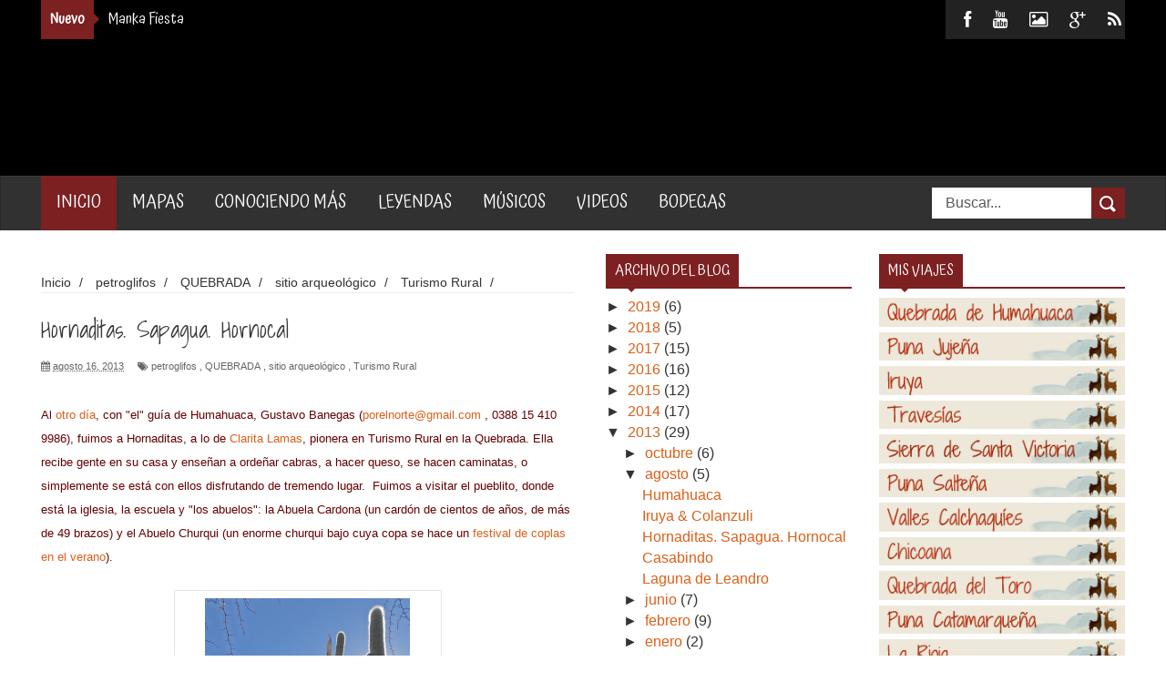

--- FILE ---
content_type: text/html; charset=UTF-8
request_url: http://www.losviajesdevickyyened.com/2013/08/hornaditas-sapagua-hornocal.html
body_size: 65353
content:
<!DOCTYPE html>
<html dir='ltr' xmlns='http://www.w3.org/1999/xhtml' xmlns:b='http://www.google.com/2005/gml/b' xmlns:data='http://www.google.com/2005/gml/data' xmlns:expr='http://www.google.com/2005/gml/expr'>
<head>
<link href='https://www.blogger.com/static/v1/widgets/335934321-css_bundle_v2.css' rel='stylesheet' type='text/css'/>
<style type='text/css'>.texthidden {display:inline}.shown {display:block}</style><script type='text/javascript'>document.write('<style>.texthidden {display:none} </style>');</script><script type='text/Javascript'>function expandcollapse (postid) {whichpost = document.getElementById(postid);if (whichpost.className=="shown") {whichpost.className="texthidden";}else {whichpost.className="shown";}}</script>
<!--[if lt IE 9]> <script src="http://html5shiv.googlecode.com/svn/trunk/html5.js"> </script> <![endif]-->
<meta content='width=device-width,initial-scale=1,minimum-scale=1,maximum-scale=1' name='viewport'/>
<meta content='text/html;charset=UTF-8' http-equiv='Content-Type'/>
<meta content='IE=edge,chrome=1' http-equiv='X-UA-Compatible'/>
<meta content='text/html; charset=UTF-8' http-equiv='Content-Type'/>
<meta content='blogger' name='generator'/>
<link href='http://www.losviajesdevickyyened.com/favicon.ico' rel='icon' type='image/x-icon'/>
<link href='http://www.losviajesdevickyyened.com/2013/08/hornaditas-sapagua-hornocal.html' rel='canonical'/>
<link rel="alternate" type="application/atom+xml" title="Los viajes de Vicky Yened - Atom" href="http://www.losviajesdevickyyened.com/feeds/posts/default" />
<link rel="alternate" type="application/rss+xml" title="Los viajes de Vicky Yened - RSS" href="http://www.losviajesdevickyyened.com/feeds/posts/default?alt=rss" />
<link rel="service.post" type="application/atom+xml" title="Los viajes de Vicky Yened - Atom" href="https://www.blogger.com/feeds/3056850074455463697/posts/default" />

<link rel="alternate" type="application/atom+xml" title="Los viajes de Vicky Yened - Atom" href="http://www.losviajesdevickyyened.com/feeds/3643202673488322113/comments/default" />
<!--Can't find substitution for tag [blog.ieCssRetrofitLinks]-->
<link href='https://blogger.googleusercontent.com/img/b/R29vZ2xl/AVvXsEg4l5ZEhoMwgsRgrlJqw3cIVourfuaTjrYo_aK5Hq8cpo1L8ay8lWmciiSb78HWHwMEnipakzm-BXT24oj6fsEaFJd_kVhRvemtm2VLbpc8m15aHo407ecoMF9_D93PxePIyCy8kU4OhGJQ/s1600/2013+08+Humahuaca.+Leandro.Casabindo.+Iruya.Hornocal+(666).JPG' rel='image_src'/>
<meta content='http://www.losviajesdevickyyened.com/2013/08/hornaditas-sapagua-hornocal.html' property='og:url'/>
<meta content='Hornaditas. Sapagua. Hornocal' property='og:title'/>
<meta content='  Al otro día , con &quot;el &quot;  guía de Humahuaca, Gustavo Banegas ( porelnorte@gmail.com  , 0388 15 410 9986), fuimos a Hornaditas, a lo de Clar...' property='og:description'/>
<meta content='https://blogger.googleusercontent.com/img/b/R29vZ2xl/AVvXsEg4l5ZEhoMwgsRgrlJqw3cIVourfuaTjrYo_aK5Hq8cpo1L8ay8lWmciiSb78HWHwMEnipakzm-BXT24oj6fsEaFJd_kVhRvemtm2VLbpc8m15aHo407ecoMF9_D93PxePIyCy8kU4OhGJQ/w1200-h630-p-k-no-nu/2013+08+Humahuaca.+Leandro.Casabindo.+Iruya.Hornocal+(666).JPG' property='og:image'/>
<!-- SEO Meta Tag -->
<meta content='Hornaditas. Sapagua. Hornocal' name='keywords'/>
<!-- SEO Title Tag -->
<title>
Hornaditas. Sapagua. Hornocal
        | 
        Los viajes de Vicky Yened
</title>
<meta content='YOUR_APPLICATION_ID' property='fb:app_id'/>
<link href='http://fonts.googleapis.com/css?family=Fjalla+One' rel='stylesheet' type='text/css'/>
<link href='//netdna.bootstrapcdn.com/font-awesome/4.0.3/css/font-awesome.css' rel='stylesheet'/>
<link href='https://fonts.googleapis.com/css?family=Shadows+Into+Light' rel='stylesheet'/>
<link href='https://fonts.googleapis.com/css?family=Allan|Atma|Loved+by+the+King|Pathway+Gothic+One' rel='stylesheet'/>
<link href='http://fonts.googleapis.com/css?family=Open+Sans:400,700,400italic|Archivo+Narrow:400,700,400italic|Oswald:400italic,700italic,400,700&subset=latin' media='all' rel='stylesheet' type='text/css'/>
<link href='https://www.blogger.com/static/v1/widgets/1535467126-widget_css_2_bundle.css' rel='stylesheet' type='text/css'/>

    <style type="text/css"><!-- /* 
    <style id='page-skin-1' type='text/css'><!--
/*
-----------------------------------------------
Blogger Template Style
Name:     Wagazine Responsive Blogger Template
Designer: ThemeXpose
URL:      http://www.themexpose.com
Version:  Full Version
----------------------------------------------- */
/* Variable definitions
====================
<Variable name="maincolor" description="Main Color" type="color" default="#7c2021"/>
*/
html,body,div,span,applet,object,iframe,h1,h2,h3,h4,h5,h6,p,blockquote,pre,a,abbr,acronym,address,big,cite,code,del,dfn,em,img,ins,kbd,q,s,samp,small,strike,strong,sub,sup,tt,var,b,u,i,center,dl,dt,dd,ol,ul,li,fieldset,form,label,legend,table,caption,tbody,tfoot,thead,tr,th,td,article,aside,canvas,details,embed,figure,figcaption,footer,header,hgroup,menu,nav,output,ruby,section,summary,time,mark,audio,video{margin:0;padding:0;border:0;font-size:100%;font:inherit;vertical-align:baseline;}
/* HTML5 display-role reset for older browsers */
article,aside,details,figcaption,figure,footer,header,hgroup,menu,nav,section{display:block;}body{line-height:1;display:block;}*{margin:0;padding:0;}html{display:block;}ol,ul{list-style:none;}blockquote,q{quotes:none;}blockquote:before,blockquote:after,q:before,q:after{content:&#39;&#39;;content:none;}table{border-collapse:collapse;border-spacing:0;}
/* FRAMEWORK */
.navbar,.post-feeds,.feed-links{display:none;
}
.section,.widget{margin:0 0 0 0;padding:0 0 0 0;
}
strong,b{font-weight:bold;
}
cite,em,i{font-style:italic;
}
a:link{color:#DA6019;text-decoration:none;outline:none;transition:all 0.25s;-moz-transition:all 0.25s;-webkit-transition:all 0.25s;
}
a:visited{color:#DA6019;text-decoration:none;
}
a:hover{color:#DA6019;text-decoration:none;font-weight:bold;
}
a img{border:none;border-width:0;outline:none;
}
abbr,acronym{
}
sup,sub{vertical-align:baseline;position:relative;top:-.4em;font-size:86%;
}
sub{top:.4em;}small{font-size:86%;
}
kbd{font-size:80%;border:1px solid #999;padding:2px 5px;border-bottom-width:2px;border-radius:3px;
}
mark{background-color:#ffce00;color:black;
}
p,blockquote,pre,table,figure,hr,form,ol,dl{margin:1.5em 0;
}
hr{height:1px;border:none;background-color:#666;
}
/* heading */
h1,h2,h3,h4,h5,h6{font-weight:bold;line-height:normal;margin:0 0 0.3em;
}
h1{font-size:200%
}
h2{font-size:180%
}
h3{font-size:160%
}
h4{font-size:140%
}
h5{font-size:120%
}
h6{font-size:100%
}
/* list */
ol{list-style:decimal outside
}
ul{list-style:disc outside
}
dt{font-weight:bold
}
dd{margin:0 0 .5em 2em
}
/* form */
input,button,select,textarea{font:inherit;font-size:100%;line-height:normal;vertical-align:baseline;
}
textarea{display:block;-webkit-box-sizing:border-box;-moz-box-sizing:border-box;box-sizing:border-box;
}
/* code blockquote */
pre,code{font-family:&quot;Courier New&quot;,Courier,Monospace;color:inherit;
}
pre{white-space:pre;word-wrap:normal;overflow:auto;
}
.post-body blockquote {
background: url(https://blogger.googleusercontent.com/img/b/R29vZ2xl/AVvXsEhgwr5lqkT05Bl2ifA6JE2KEbvyzdcXB9zAGzCKiWHxbSbOiNXC9-M_LnaZd_gHKtQe_-WnntRkKYA-zOsTvG8EZ5SY0BQMh5WZ1o9clp9zthmJoezASpO1AnhimdUB2clvlG0zhBBIZnmj/s50/quote.png) no-repeat scroll left 18px transparent;
font-family: Monaco,Georgia,&quot;
font-size: 150%;
font-style: italic;
line-height: 22px;
margin: 20px 0 30px 20px;
min-height: 60px;
padding: 0 0 0 60px;
}
/* table */
.post-body table[border=&quot;1&quot;] th, .post-body table[border=&quot;1&quot;] td, .post-body table[border=&quot;1&quot;] caption{border:1px solid;padding:.2em .5em;text-align:left;vertical-align:top;
}
.post-body table.tr-caption-container {border:1px solid #e5e5e5;
}
.post-body th{font-weight:bold;
}
.post-body table[border=&quot;1&quot;] caption{border:none;font-style:italic;
}
.post-body table{
}
.post-body td, .post-body th{vertical-align:top;text-align:left;font-size:13px;padding:3px 5px;border:1px solid #e5e5e5;
}
.post-body th{background:#f0f0f0;
}
.post-body table.tr-caption-container td {border:none;padding:8px;
}
.post-body table.tr-caption-container, .post-body table.tr-caption-container img, .post-body img {max-width:100%;height:auto;
}
.post-body td.tr-caption {color:#666;font-size:80%;padding:0px 8px 8px !important;
}
img {
max-width:100%;
height:auto;
border:0;
}
table {
max-width:100%;
}
.clear {
clear:both;
}
.clear:after {
visibility:hidden;
display:block;
font-size:0;
content:" ";
clear:both;
height:0;
}
body {
background: #ffffff none repeat scroll top left;
margin: 0 0 0 0;
padding: 0 0 0 0;
color: #333333;
font: normal normal 16px Arial, sans-serif; /---letra del post--/
text-align: left;
}
/* outer-wrapper */
#outer-wrapper {
background:#ffffff;
max-width:1190px;
margin:0px auto 0;
overflow:hidden;
}
/* NAVIGATION MENU */
div#top-nav {
font: normal normal 16px Arial, sans-serif;
margin: 0 auto;
height: 43px;
background: #000000;
overflow: hidden;
padding: 0 28px;
}
.top-menu1 {
font:normal normal 20px Arial, sans-serif;
margin:0 auto;
height:43px;
overflow:hidden;
padding: 12px 0px 0;
}
.menubar {
list-style-type:none;
margin:0 0 0 0;
padding:0 0 0 0;
}
.menubar li {
display:block;
float:left;
line-height:38px;
margin:0 0 0 0;
padding:0 0 0 0;
border-right:1px solid #424242;
}
.menubar li a {
background: #3A3A3A;
color: #F2F2F2;
display: block;
padding: 0 12px;
}
.menubar li a:hover {
background:#7c2021;
}
ul.socialbar {
height:38px;
margin:0 0 0 0;
padding:0 0;
float:right;
}
ul.socialbar li {
display:inline-block;
list-style-type:none;
float:right;
margin:0 0;
padding:0 0;
border-right:none;
}
/* HEADER WRAPPER */
#header-wrapper {
margin:0 auto;
overflow:hidden;
padding: 0 30px;
min-height: 150px;
background-color: #000000;
}
.header {
float:left;
width:100%;
max-width:1920px;
margin: 0px 0 -5PX;
}
.header h1.title,.header p.title {
font:normal bold 60px 'Shadows Into Light', cursive;
margin:0 0 0 0;
text-transform:uppercase;
color:#fff;
}
.header .description {
color:#555555;
}
.header a {
color:#fff;
}
.header a:hover {
color:#999;
}
.header img {
display:block;
padding: 3px 0 0px;
}
.separator a {
margin-left: 0!important;
}
/*----navi-----*/
#nav {
font: normal bold 18px 'Shadows Into Light', cursive;
text-transform: uppercase;
height: 59px;
line-height: 50px;
padding: 0 28px;
background: #F4F4F4;
border-top: 1px solid #E5E5E5;
border-bottom: 1px solid #E5E5E5;
}
#main-nav {
margin: 0 auto;
width: 100%;
height: 60px;
background: #313131;
-webkit-box-shadow: inset 0 1px 0 rgba(255,255,255,0.05), 0 -1px 0 rgba(0,0,0,0.2), inset 1px 0 0 rgba(0,0,0,0.2), inset -1px 0 0 rgba(0,0,0,0.2);
box-shadow: inset 0 1px 0 rgba(255,255,255,0.05), 0 -1px 0 rgba(0,0,0,0.2), inset 1px 0 0 rgba(0,0,0,0.2), inset -1px 0 0 rgba(0,0,0,0.2);
}
#main-nav .menu-alert{
float:left;
padding:18px 0 0 10px ;
font-style:italic;
color:#FFF;
}
#top-menu-mob , #main-menu-mob{ display:none; }
#main-nav ul li {
text-transform: uppercase;
font-family: Arial, sans-serif;
font-size:18px;
position: relative;
display: inline-block;
float: left;
height:60px;
}
#main-nav ul li:last-child a{border-right:0 none;}
#main-nav ul li a {
display: inline-block;
height: 60px;
line-height: 60px;
padding: 0 16px;
text-decoration: none;
color: #fff;
font-family: 'Atma', cursive;
text-transform: capitalize;
font-size: 19px; /--MEDIDA LETRA MENU GRANDE HORIZONTAL--/
cursor: pointer;
font-weight: 400;
line-height: 60px;
margin: 0;
padding: 0 .9em;
}
#main-nav ul li a.active {
background: #7c2021;
}
#main-nav ul li a .sub-indicator{}
#main-nav ul li a:hover {}
#main-nav ul ul{
display: none;
padding: 0;
position: absolute;
top: 60px;
width: 180px;
z-index: 99999;
float: left;
background: #3A3A3A;
}
#main-nav ul ul li, #main-nav ul ul li:first-child {
background: none !important;
z-index: 99999;
min-width: 180px;
border: 0 none;
font-size: 15px;
height: auto;
margin: 0;
}
#main-nav ul ul li:first-child ,#main-nav ul li.current-menu-item ul li:first-child,
#main-nav ul li.current-menu-parent ul li:first-child,#main-nav ul li.current-page-ancestor ul li:first-child { border-top:0 none !important;}
#main-nav ul ul ul ,#main-nav ul li.current-menu-item ul ul, #main-nav ul li.current-menu-parent ul ul, #main-nav ul li.current-page-ancestor ul ul{right: auto;left: 100%; top: 0 !important; z-index: 99999; }
#main-nav ul.sub-menu a ,
#main-nav ul ul li.current-menu-item a,
#main-nav ul ul li.current-menu-parent a,
#main-nav ul ul li.current-page-ancestor a{
border: 0 none;
background: none !important;
height: auto !important;
line-height: 1em;
padding: 10px 10px;
width: 160px;
display: block !important;
margin-right: 0 !important;
z-index: 99999;
color: #fff !important;
}
#main-nav ul li.current-menu-item ul a,
#main-nav ul li.current-menu-parent ul a,
#main-nav ul li.current-page-ancestor ul a{ color:#eee !important; text-shadow:0 1px 1px #222 !important;}
#main-nav ul li:hover > a, #main-nav ul :hover > a { background: #7c2021 ;}
#main-nav ul ul li:hover > a,
#main-nav ul ul :hover > a {background: #7c2021 !important; padding-left:15px !important;padding-right:5px !important;}
#main-nav ul li:hover > ul {display: block;}
#main-nav ul li.current-menu-item,
#main-nav ul li.current-menu-parent,
#main-nav ul li.current-page-ancestor{
margin-top:0;
height:50px;
border-left:0 none !important;
}
#main-nav ul li.current-menu-item ul.sub-menu a, #main-nav ul li.current-menu-item ul.sub-menu a:hover,
#main-nav ul li.current-menu-parent ul.sub-menu a, #main-nav ul li.current-menu-parent ul.sub-menu a:hover
#main-nav ul li.current-page-ancestor ul.sub-menu a, #main-nav ul li.current-page-ancestor ul.sub-menu a:hover{background: none !important;}
#main-nav ul li.current-menu-item a, #main-nav ul li.current-menu-item a:hover,
#main-nav ul li.current-menu-parent a, #main-nav ul li.current-menu-parent a:hover,
#main-nav ul li.current-page-ancestor a, #main-nav ul li.current-page-ancestor a:hover{
background:#7c2021;
text-shadow:0 1px 1px #b43300;
color:#FFF;
height:50px;
line-height:50px;
border-left:0 none !important;
}
#main-nav ul.sub-menu li.current-menu-item,#main-nav ul.sub-menu li.current-menu-item a,
#main-nav li.current-menu-item ul.sub-menu a,#main-nav ul.sub-menu li.current-menu-parent,
#main-nav ul.sub-menu li.current-menu-parent a,#main-nav li.current-menu-parent ul.sub-menu a,
#main-nav ul.sub-menu li.current-page-ancestor,#main-nav ul.sub-menu li.current-page-ancestor a,
#main-nav li.current-page-ancestor ul.sub-menu a{height:auto !important; line-height: 12px;}
#main-nav ul li.menu-item-home ul li a,
#main-nav ul ul li.menu-item-home a,
#main-nav ul li.menu-item-home ul li a:hover{
background-color:transparent !important;
text-indent:0;
background-image:none !important;
height:auto !important;
width:auto;
}
#main-menu-mob,#top-menu-mob{
background: #222;
width: 710px;
padding: 5px;
border: 1px solid #000;
color:#DDD;
height: 27px;
margin:13px 0 0 10px;
}
#top-menu-mob{
width: 350px;
margin:2px 0 0 0;
}
#main-nav.fixed-nav{
position:fixed;
top:0;
left:0;
width:100% !important;
z-index:999;
opacity:0.9;
-webkit-box-shadow: 0 5px 3px rgba(0, 0, 0, .1);
-moz-box-shadow: 0 5px 3px rgba(0, 0, 0, .1);
box-shadow: 0 5px 3px rgba(0, 0, 0, .1);
}
/** WIDGET ITEMS **/
.widget ul.side-newsfeed li {
list-style-type:none;
margin-bottom:17px;
padding-bottom:13px;
margin-left:0;
}
.widget ul.side-newsfeed li:last-child {
margin-bottom:0;
padding-bottom:0;
}
.widget ul.side-newsfeed li .side-item {
overflow:hidden;
position: relative;
}
.widget ul.side-newsfeed li .side-item .side-image {
}
.widget ul.side-newsfeed li .side-item .side-image img {
width: 270px;
height: 190px;
object-fit: cover;
}
.widget ul.side-newsfeed li .side-item .side-item-text {
overflow: hidden;
position: absolute;
bottom: 3px;
color: #fff;
padding: 10px 15px;
background: url('https://blogger.googleusercontent.com/img/b/R29vZ2xl/AVvXsEiY-k36x46qjOnVyQDmftVAw9UoLfIGhoe3yScZ2KdNJ9R8dwGpvkaXhDfuuuo-5cnuAiKJ-bc6MVmfzbGGHxRfMymj5o80sa3ARQvD0_n7EeWFVghr90rNkD4tcPnFdxSC_5PGKmmMs6-Z/s1600/gradient.png') repeat-x scroll 0% 0% transparent;
}
.widget ul.side-newsfeed li .side-item .side-item-text h4 a {
margin-bottom: 1px;
color: #fff;
display: block;
font-size: 23px;
font: normal normal 16px Arial, sans-serif;
font-weight: bold;
}
.widget ul.side-newsfeed li .side-item .side-item-text .side-item-meta {
font-size:16px;
letter-spacing:1px;
color:#fff;
font-family:"Roboto Slab";
}
ul.side-newsfeed h4 {
font-family: Roboto Slab;
}
/* CONTENT WRAPPER */
#content-wrapper {
background-color:transparent;
margin: 0 auto;
padding: 25px 0px 0;
word-wrap:break-word;
margin-top: 1px;
}
.largebanner {
background:#fff;
border-right:1px solid #e5e5e5;
border-bottom:1px solid #e5e5e5;
border-left:1px solid #e5e5e5;
}
.largebanner .widget {
padding:15px 14px;
overflow:hidden;
}
.largebanner img, .largebanner iframe{
display:block;
max-width:100%;
border:none;
overflow:hidden;
}
/* POST WRAPPER */
#post-wrapper {
background:transparent;
float:left;
width:585px;
max-width:585px;
margin:0 0 10px;
}
.post-container {
padding:15px 0px 0 0;
}
.breadcrumbs {font-size: 90%;
height: 16px;
margin-bottom: 10px;
margin-top: 1px;
overflow: hidden;
padding: 5px;
margin-left: -15px;
border-bottom: 1px solid #ECECEC;}
.breadcrumbs > span {padding: 10px 5px 10px 10px;}
.breadcrumbs > span:last-child {background: none repeat scroll 0 0 transparent;color: #808080;}
.breadcrumbs a {color: #333333;}
.post {
background:#ffffff;
margin:0 0 15px;
padding:15px 0;
padding: 8px 0;
}
.post-body {
line-height:1.6em;
}
h2.post-title, h1.post-title {
font:normal normal 24px 'Shadows Into Light', cursive;
}
h2.post-title a, h1.post-title a, h2.post-title, h1.post-title {
color:#383838;
}
h2.post-title a:hover, h1.post-title a:hover {
color:#7c2021;
}
.img-thumbnail {
background:#fbfbfb url(https://blogger.googleusercontent.com/img/b/R29vZ2xl/AVvXsEhsJwmTxtsiNCr6Nushc-53iXGB_XM5XxcEhzy4LqQrRcOaPaVVw2hcqvlb2Se2853E3bxDjxRFdKxB5xbl_Y8JnCDJQPhTxnRK4WXcUvkXdmP0zJX7DeAhJ89o0D7tXZLLWS0OHV7kWHEE/w200-c-h140/no-image.png) no-repeat center center;
position:relative;
float:left;
width:250px;
height:165px;
margin:0 15px 0 0;
}
.img-thumbnail img {
width:250px;
height:165px;
object-fit: cover;
}
span.rollover {
}
span.rollover:before {
content:"";
position: absolute;
width:24px;
height:24px;
margin:-12px;
top:50%;
left:50%;
}
span.rollover:hover {
opacity: .7;
-o-transition:all 1s;
-moz-transition:all 1s;
-webkit-transition:all 1s;
}
.post-info {
background: transparent;
margin: 0 0 2px;
color: #666666;
font-size: 11px;
padding: 5px 0;
}
.post-info a {
display:inline-block;
color:#666666;
}
.author-info, .time-info, .comment-info, .label-info, .review-info {
margin-right:12px;
display:inline;
}
a.readmore {
display: inline-block;
margin: 15px 0 0;
border: 1px solid #FDFDFD;
padding: 0px 10px;
line-height: 26px;
color: #FFFFFF;
font-size: 11px;
font-weight: bold;
text-transform: uppercase;
background: #7c2021;
}
a.readmore:hover  {
border:1px solid #fff;
}
.img-thumbnail:after {
content: "";
width: 6px;
height: 4px;
position: absolute;
bottom: 0;
left: 0;
display: block;
z-index: 2;
background: #7c2021;
-webkit-transition: width 0.35s;
transition: width 0.35s;
}
.img-thumbnail:hover:after {
width: 100%;
}
/* Page Navigation */
.pagenavi {
clear: both;
margin: 0px 0 10px;
text-align: center;
font-size: 11px;
font-weight: bold;
text-transform: uppercase;
background-color: #F5F5F5;
padding: 10px;
}
.pagenavi span,.pagenavi a {
padding:6px 10px;
margin-right:3px;
display:inline-block;
border: 1px solid #d0d0d0;
}
.pagenavi .current, .pagenavi .pages, .pagenavi a:hover {
border: 1px solid $(readmore.hover.color);
}
.pagenavi .pages {
display:none;
}
/* SIDEBAR WRAPPER */
#sidebar-wrapper {
background:transparent;
float:right;
width:33%;
max-width:270px;
margin:0 auto;
padding-left: 30px;
}
.sidebar-container {
padding:0px 0;
}
.sidebar h2, .panel h2 {
font:16px 'Atma', cursive;
color:#333333;
margin:0 0 10px 0;
padding:5px 0;
text-transform:uppercase;
position:relative;
border-bottom: 2px solid #7c2021;
}
#sidebar1 h2 span,#sidebar h2 span{
border-bottom: 2px solid #7c2021;
bottom: -2px;
padding: 5px 10px;
color: #FFFFFF;
background: #7c2021;
}
#sidebar-narrow h2 span,#sidebar-narrow h2 span{
border-bottom: 2px solid #7c2021;
bottom: -2px;
padding: 5px 10px;
color: #FFFFFF;
background: #7c2021;
}
div#Footer-Ad {
text-align: center;
margin: 0 auto;
padding: 30px 0 25px;
background-color: #F5F5F5;
}
div#Footer-Ad h2 {
display: none;
}
#bottombar h2 span {
border-bottom: 2px solid #7c2021;
bottom: -2px;
padding: 6px;
color: #fff;
}
#sidebar1 h2 span:after,#related-posts h2 span:after,#sidebar h2 span:after,#bottombar h2 span:after,#sidebar-narrow h2 span:after {
content: no-close-quote;
position: absolute;
width: 0px;
height: 0px;
bottom: -6px;
left: 22px;
border-left: 6px solid rgba(0, 0, 0, 0);
border-right: 6px solid rgba(0, 0, 0, 0);
border-top: 6px solid #7c2021;
}
.sidebar h2:after, .panel h2:after {
content: " ";
width:90px;
height: 0px;
position: absolute;
left: 0;
bottom: -2px;
}
.sidebar .widget {
margin:0 0 20px;
}
.sidebar ul, .sidebar ol {
list-style-type:none;
margin:0 0 0 0;
padding:0 0 0 0;
}
.sidebar li {
margin:5px 0;
padding:0 0 0 0;
}
/* Recent Post */
.recent-post-title {
margin: 0 0 15px;
padding: 0;
position: relative;
border-bottom: 2px solid #7c2021;
background: url('https://blogger.googleusercontent.com/img/b/R29vZ2xl/AVvXsEjq2Ig-6UEbeVk_zkSbHJ6nQDTppJATDfa9Ys8pzjNT7iMu4tISIKDTiBiuRhMONFueX9ogMO3Vp3nTwBUf-fd0fhz-GIaVNipmk02dk_FngakezLXtWnhxhLWJjGW6m2wt2J17F7irCf0M/s1600/title_pat.png') repeat scroll 0% 0% transparent;
}
div.recent-post-title:after {
content: no-close-quote;
position: absolute;
width: 0px;
height: 0px;
bottom: -6px;
left: 22px;
border-left: 6px solid rgba(0, 0, 0, 0);
border-right: 6px solid rgba(0, 0, 0, 0);
border-top: 6px solid #7c2021;
}
.recent-post-title h2 {
font-family:  16px 'Atma', cursive;
height: 22px;
line-height: 22px;
margin: 0 0;
padding: 0 10px;
background: #7c2021;
color: #474747;
display: inline-block;
}
.recent-post-title h2 a {
color:#fff;
}
.stylebox {
float:left;
width:50%;
margin:0 0;
}
.stylebox .widget {
padding:0 15px 15px 0;
}
.stylebox .widget-content {
background:#ffffff;
}
.stylebox ul {
list-style-type:none;
margin:0 0 0 0;
padding:0 0 0 0;
}
.stylebox1 {
float:left;
width:100%;
margin:0 0;
}
.stylebox1 .widget {
padding:0 0px 15px 0;
}
.stylebox1 .widget-content {
background:#ffffff;
}
.stylebox1  ul {
list-style-type:none;
margin:0 0 0 0;
padding:0 0 0 0;
}
/* Recent Post */
ul.xpose_thumbs {
margin:0 0 0 0;
}
ul.xpose_thumbs li {
font-size:12px;
min-height:68px;
padding-bottom: 5px;
}
ul.xpose_thumbs .xpose_thumb {
position:relative;
background:#fbfbfb;
margin:3px 0 10px 0;
width:100%;
height:50px;
padding-bottom:46%;
overflow:hidden;
}
ul.xpose_thumbs .xpose_thumb img {
height:auto;
width:100%;
}
ul.xpose_thumbs1 {
margin:0 0 0 0;
width:48%;
float:left;
}
ul.xpose_thumbs1 li {
font-size:12px;
min-height:68px;
}
ul.xpose_thumbs1 .xpose_thumb {
position:relative;
background:#fbfbfb;
margin:0px 0 10px 0;
width:100%;
overflow:hidden;
}
ul.xpose_thumbs1 .xpose_thumb img {
height:320px;
width:100%;
}
ul.xpose_thumbs2 {
font-size:13px;
}
ul.xpose_thumbs2 li {
padding:0 0;
min-height:66px;
font-size:11px;
margin: 0 0 8px;
padding: 0 0 8px;
border-bottom:1px dotted #e5e5e5;
}
ul.xpose_thumbs2 .xpose_thumb2 {
background:#fbfbfb;
float:left;
margin:3px 8px 0 0;
height:70px;
width:70px;
}
ul.xpose_thumbs2 .xpose_thumb2 img {
height:70px;
width:70px;
}
span.xpose_title {
font:normal normal 16px Fjalla One, Helvetica, Arial, sans-serif;
display:block;
margin:0 0 5px;
line-height:1.4em;
}
span.xpose_title2 {
font-size:17px;
}
span.rp_summary {
display:block;
margin:6px 0 0;
color:#666666;
}
span.xpose_meta {
background:transparent;
display:block;
font-size:11px;
color:#aaa;
}
span.xpose_meta a {
color:#aaa !important;
display:inline-block;
}
span.xpose_meta_date, span.xpose_meta_comment, span.xpose_meta_more  {
display:inline-block;
margin-right:8px;
}
span.xpose_meta_date:before {
content: "\f133";
font-family: FontAwesome;
font-style: normal;
font-weight: normal;
text-decoration: inherit;
padding-right:4px;
}
span.xpose_meta_comment:before  {
content: "\f086";
font-family: FontAwesome;
font-style: normal;
font-weight: normal;
text-decoration: inherit;
padding-right:4px;
}
span.xpose_meta_more:before {
content: "\f0a9";
font-family: FontAwesome;
font-style: normal;
font-weight: normal;
text-decoration: inherit;
padding-right:4px;
}
ul.xpose_thumbs2 li a:hover, ul.xpose_thumbs li a:hover {
color:#7c2021;
}
ul.xpose_thumbs22 {
font-size:13px;
width:50%;
float:right;
}
ul.xpose_thumbs22 li {
padding:0 0;
min-height:66px;
font-size:11px;
margin: 0 0 8px;
padding: 0 0 8px;
border-bottom:1px dotted #e5e5e5;
}
ul.xpose_thumbs22 .xpose_thumb2 {
background:#fbfbfb;
float:left;
margin:3px 8px 0 0;
height:70px;
width:70px;
}
ul.xpose_thumbs22 .xpose_thumb2 img {
height:70px;
width:70px;
}
span.xpose_title {
font:normal normal 16px Fjalla One, Helvetica, Arial, sans-serif;
display:block;
margin:0 0 5px;
line-height:1.4em;
}
span.xpose_title2 {
font-size:17px;
}
span.rp_summary {
display:block;
margin:6px 0 0;
color:#666666;
}
div#author-box {
border: 1px solid #eee;
padding: 20px;
background: #f9f9f9;
}
span.xpose_meta {
background:transparent;
display:block;
font-size:11px;
color:#aaa;
}
span.xpose_meta a {
color:#aaa !important;
display:inline-block;
}
span.xpose_meta_date, span.xpose_meta_comment, span.xpose_meta_more  {
display:inline-block;
margin-right:8px;
}
span.xpose_meta_date:before {
content: "\f133";
font-family: FontAwesome;
font-style: normal;
font-weight: normal;
text-decoration: inherit;
padding-right:4px;
}
span.xpose_meta_comment:before  {
content: "\f086";
font-family: FontAwesome;
font-style: normal;
font-weight: normal;
text-decoration: inherit;
padding-right:4px;
}
span.xpose_meta_more:before {
content: "\f0a9";
font-family: FontAwesome;
font-style: normal;
font-weight: normal;
text-decoration: inherit;
padding-right:4px;
}
ul.xpose_thumbs22 li a:hover, ul.xpose_thumbs li a:hover {
color:#7c2021;
}
/* BOTTOMBAR */
#bottombar {
background:#313131;
overflow:hidden;
margin:0 auto;
padding:15px 28px;
color:#dddddd;
border-top: 4px solid #7c2021;
}
#bottombar .left {
float:left;
width:25%;
}
#bottombar .center {
float:left;
width:25%;
}
#bottombar .center1 {
float:left;
width:25%;
}
#bottombar .right {
float:right;
width:25%;
}
#bottombar .left .widget, #bottombar .center .widget ,#bottombar .center1 .widget{
margin:0 15px 15px 0;
}
#bottombar .right .widget {
margin:0 0 15px 0;
}
#bottombar h2 {
font:16px 'Atma', cursive;/--TITULOS FOOTER--/
margin:0 0 10px 0;
padding:6px 0;
text-transform:uppercase;
position:relative;
border-bottom: 2px solid #696969;
color:#eeeeee;
}
#bottombar ul, #bottombar ol {
list-style-type:none;
margin:0 0 0 0;
padding:0 0 0 0;
}
#bottombar li {
margin:12px 0!important;
padding:0 0 0 0;
}
#bottombar ul li:before {
color:#eeeeee !important;
}
#bottombar a {
-webkit-transition: all 0.2s ease;
transition: all 0.2s ease;
color: #fff;
}
#bottombar a:hover {
color:#ffffff;
}
/* FOOTER */
#footer-wrapper {
background:#262626;
margin:0 auto;
padding:0px 20px;
overflow:hidden;
color:#eeeeee;
font-family: 'Atma', cursive;
font-size:18px;
}
.footer-left {
float:left;
margin:10px;
margin-top: 32px;
color: #949494;
}
.footer-right {
float:right;
margin:10px;
color: #949494;
}
#footer-wrapper a {
color:#b8b8b8;
}
#footer-wrapper a:hover {
color:#ffffff;
}
/* Tab Menu */
.set, .panel {
margin: 0 0;
}
.tabs .panel {
padding:0 0;
}
.tabs-menu {
border-bottom:3px solid #E73138;
padding: 0 0;
margin:0 0;
}
.tabs-menu li {
font:normal bold 12px Arial, sans-serif;
display: inline-block;
*display: inline;
zoom: 1;
margin: 0 3px 0 0;
padding:10px;
background:#fff;
border:1px solid #e5e5e5;
border-bottom:none !important;
color:#333333;
cursor:pointer;
position:relative;
}
.tabs-menu .active-tab {
background:#E73138;
border:1px solid #E73138;
border-bottom:none !important;
color:#fff;
}
.tabs-content {
padding:10px 0;
}
.tabs-content .widget li {
float:none !important;
margin:5px 0;
}
.tabs-content .widget ul {
overflow:visible;
}
/* Custom CSS for Blogger Popular Post Widget */
.PopularPosts ul,
.PopularPosts li,
.PopularPosts li img,
.PopularPosts li a,
.PopularPosts li a img {
margin:0 0;
padding:0 0;
list-style:none;
border:none;
background:none;
outline:none;
}
. ul {
margin:.5em 0;
list-style:none;
color:black;
counter-reset:num;
}
.PopularPosts ul li img {
display:block;
margin:0 .5em 0 0;
width:65px;
height:65px;
float:left;
}
.PopularPosts ul li {
margin:0 10% .4em 0 !important;
counter-increment:num;
position:relative;
}
.PopularPosts ul li:before,
.PopularPosts ul li .item-title a, .PopularPosts ul li a {
color:#3a3a3a !important;
text-decoration:none;
}
#sidebar-narrow .PopularPosts ul li img {
display:block;
margin:0 .5em 0 0;
width:270px;
height:auto;
float:left;
}
#sidebar-narrow .PopularPosts .item-title {
padding-bottom: .2em;
display: block;
background: rgba(0, 0, 0, 0.49);
color: #ffffff;
font-size: 17px;
line-height: 23px;
margin: 0;
padding: 14px 19px 14px;
bottom: 9px;
position: absolute;
}
#sidebar-narrow .PopularPosts .item-title a{color:#fff!important}
#bottombar .popular-posts li {
}
#bottombar .PopularPosts ul li a {
-webkit-transition: all 0.2s ease;
transition: all 0.2s ease;
color: #fff!important;
}
/* Set color and level */
.PopularPosts ul li {margin-right:1% !important}
.PopularPosts .item-thumbnail {
margin:0 0 0 0;
}
.PopularPosts .item-snippet {
font-size:12px;
color: #eeeeee;
}
#bottombar .PopularPosts .item-snippet {
color: #eeeeee;
font-size: 12.5px;
line-height: 32px;
}
.profile-img{
display:inline;
opaciry:10;
margin:0 6px 3px 0;
}
/* back to top */
#back-to-top {
background:#7c2021;
color:#ffffff;
padding:8px 10px;
font-size:24px;
border: 1px solid #4b4b4b;
}
.back-to-top {
position:fixed !important;
position:absolute;
bottom:20px;
right:15px;
z-index:999;
}
/* ==== Related Post Widget Start ==== */
#related-posts h2 > span{
border-bottom: 2px solid #7c2021;
bottom: -2px;
padding: 4px 10px;
background: #7c2021;
}
#related-posts{
float:left;
width:100%;
margin-bottom:40px;
}
#related-posts h2{
padding: 4px 0;
font: normal normal 18px 'Atma', cursive;
text-transform: uppercase;
font: normal bold 16px 'Atma', cursive;
text-align: left;
color: #fff;
margin-bottom: 5px;
border-bottom: 2px solid #7c2021;
}
#related-posts .related_img {
padding:0px;
width:285px;
height:200px;
}
#related-posts .related_img:hover{
opacity:.7;
filter:alpha(opacity=70);
-moz-opacity:.7;
-khtml-opacity:.7;
}
/* share buttons */
.share-buttons-box {
height: 67px;
background: url(https://blogger.googleusercontent.com/img/b/R29vZ2xl/AVvXsEgYF0fI5CcRuv40Igl98Za4aPZyrru1wOmep1AZjZ3F_6xiWEB4yaXoO42ZJUDf8VsC5u2Y8QkO8JGgaalFJPGfO37of990Hm0rQXMIAnedqWSdyOOKPIuvWZTQ9ODPeCJm_R6909KzCvhV/s1600/share.png) no-repeat 330px 10px;
margin:20px 0 15px;
overflow:hidden;
}
.share-buttons {
margin:0 0;
height:67px;
float:left;
}
.share-buttons .share {
float:left;
margin-right:10px;
display:inline-block;
}
/* error and search */
.status-msg-wrap {
font-size:120%;
font-weight:bold;
width:100%;
margin:20px auto;
}
.status-msg-body {
padding:20px 2%;
width:96%;
}
.status-msg-border {
border:1px solid #e5e5e5;
opacity:10;
width:auto;
}
.status-msg-bg {
background-color:#ffffff;
}
.status-msg-hidden {
padding:20px 2%;
}
#ArchiveList ul li:before {
content:"" !important;
padding-right:0px !important;
}
/* facebook comments */
.fb-comments{width: 100% !important;}
.fb-comments iframe[style]{width: 100% !important;}
.fb-like-box{width: 100% !important;}
.fb-like-box iframe[style]{width: 100% !important;}
.fb-comments span{width: 100% !important;}
.fb-comments iframe span[style]{width: 100% !important;}
.fb-like-box span{width: 100% !important;}
.fb-like-box iframe span[style]{width: 100% !important;
}
.rich-snippet {
padding:10px;
margin:15px 0 0;
border:3px solid #eee;
font-size:12px;
}
/*-------sidebar----------------*/
.sidebar-narrow{margin:0}
#sidebar-narrow .widget{margin-bottom:30px;}
#sidebar-narrow{float:right;width:270px;
}
div#main {
width: 585px;
}
div#mywrapper {
float: left;
width: 890px;
}
#sidebartab {
margin-bottom: 15px;
}
.tab-widget-menu {
height: 46px;
margin: 0;
padding: 0px 0 0 2px;
}
#sidebartab .widget {
margin-bottom: 0;
padding-bottom: 0;
}
#sidebartab .h2title {
display: none;
}
#sidebartab .h2titlesmall {
display: none;
}
#sidebartab .widget-content {
box-shadow: none;
-moz-box-shadow: none;
-webkit-box-shadow: none;
border: 0;
}
.tab-widget-menu ul, .tab-widget-menu li {
list-style: none;
padding: 0;
margin: 0;
}
.tab-widget-menu li {
background: #333;
bottom: -2px;
color: #FFF;
cursor: pointer;
float: left;
height: 38px;
line-height: 38px;
margin: -2px 0px 0 0px;
padding: 0;
position: relative;
text-align: center;
width: 33.3%;
z-index: 2;
}
.tab-widget-menu li.selected {
background: #7c2021;
border-width: 1px 1px 3px;
color: #FFF;
margin-top: -2px;
}
#sidebartab .h2title, #sidebartab h2 {
display: none;
}
#sidebartab .h2titlesmall, #sidebartab h2 {
display: none;
}
#sidebartab .widget-content img {
padding: 2px;
border: 1px solid lightGrey;
width: 75px;
height: 75px;
}
#sidebartab .popular-posts li {
background: none repeat scroll 0 0 transparent;
border-bottom: 1px solid #E9E9E9;
overflow: hidden;
padding: 10px 0;
}
.PopularPosts img:hover, #sidebartab .widget-content img:hover {
}
#sidebarlab .sidebar li a:hover {
color: #fff;
background: #222;
}
.PopularPosts a
.tagcloud a {
background: #e4e4e4;
color: #888;
display: block;
float: left;
font-size: 14px!important;
line-height: 12px;
margin: 0 2px 2px 0;
padding: 12px 17px;
}
.tagcloud a:link {
color: #888;
}
.tagcloud a:hover {
background: #7c2021;
color: #fff;
}
.tagcloud1 .Label a{
background: #3e3e3e;
color: #888;
display: block;
float: left;
font-size: 14px!important;
line-height: 12px;
margin: 0 2px 2px 0;
padding: 12px 17px;
}
.tagcloud1 a:link {
color: #888;
}
.tagcloud1 a:hover {
background: #7c2021;
color: #fff;
}
.showpageArea a {
clear:both;
margin:-5px 0 10px;
text-align:center;
font-size:11px;
font-weight:bold;
text-transform:uppercase;
}
.showpageNum a {
padding:6px 10px;
margin-right:3px;
display:inline-block;
color:#333333;
background-color:#ffffff;
border: 1px solid #dddddd;
}
.showpageNum a:hover {
border: 1px solid #aaaaaa;
}
.showpagePoint {
padding:6px 10px;
margin-right:3px;
display:inline-block;
color:#333333;
background-color:#ffffff;
border: 1px solid #aaaaaa;
}
.showpageOf {
display:none;
}
.showpage a {
padding:6px 10px;
margin-right:3px;
display:inline-block;
color:#333333;
background-color:#ffffff;
border: 1px solid #dddddd;
}
.showpage a:hover {
border: 1px solid #aaaaaa;
}
.showpageNum a:link,.showpage a:link {
text-decoration:none;
color:#666;
}
.button {
text-align: center;
width: 100%;
margin: 10px 0;
padding: 0;
font-size: 14px;
font-family: 'Tahoma', Geneva, Sans-serif;
color: #fff;
margin-left: 0em !important;
}
.item-img {
width: 50%;
float: left;
}
.button ul {
margin: 0;
padding: 0;
}
.button li {
display: inline-block;
margin: 10px 0;
padding: 0;
}
#Attribution1 {
height:0px;
visibility:hidden;
display:none
}
.author-avatar img{border:1px solid #ccc;padding:4px;background:#fff;float:left;margin:0 10px 5px 0;border:50%;box-shadow:0 0 3px 0 #b5b5b5;-moz-box-shadow:0 0 3px 0 #b5b5b5;-webkit-box-shadow:0 0 3px 0 #b5b5b5}
#author-box h3 {
padding-bottom: 5px;
border-bottom: 1px solid #D7D7D7;
font-size: 18px;
font-family: 'Atma', cursive;
}
.share-post {
font-size: 13px;
margin-top: 15px;
}
.share-post li {
float: left;
}
.share-post a {
display: block;
margin-right: 10px;
text-indent: -9999px;
margin-left: 12px;
background: url(https://blogger.googleusercontent.com/img/b/R29vZ2xl/AVvXsEgkCtQif2H6VO7ntLJAptCM4GDjaZ0J1qetRBVG__Hu9CtJKK0v0Ut2hKyn8dSRnfPGbDEljgIUOMnkijUlgW0PS4Vr0bZHMiDVdu9qQUxylSVx60u9LXXR813qviYCgwqMChBMUf8nTwM/s1600/single-share.png) no-repeat;
-webkit-transition: opacity .2s;
-moz-transition: opacity .2s;
-o-transition: opacity .2s;
transition: opacity .2s;
}
.share-post a:hover {
opacity: .7;
}
.share-post
.facebook a {
width: 7px;
}
.share-post
.twitter a {
width: 18px;
background-position: -47px 0;
}
.share-post
.google a {
width: 14px;
background-position: -105px 0;
}
.share-post
.pinterest a {
width: 11px;
background-position: -159px 1px;
}
/*** Share Post Styling ***/
#share-post {
width: 100%;
overflow: hidden;
margin-top: 20px;
}
#share-post a {
display: block;
height: 32px;
line-height: 32px;
color: #fff;
float: left;
padding-right: 10px;
margin-right: 10px;
margin-bottom: 25px;
}
#share-post
.facebook {
background-color: #436FC9;
}
#share-post
.twitter {
background-color: #40BEF4;
}
#share-post
.google {
background-color: #EC5F4A;
}
#share-post
span {
display: block;
width: 32px;
height: 32px;
float: left;
margin-right: 10px;
background: url(https://blogger.googleusercontent.com/img/b/R29vZ2xl/AVvXsEgkCtQif2H6VO7ntLJAptCM4GDjaZ0J1qetRBVG__Hu9CtJKK0v0Ut2hKyn8dSRnfPGbDEljgIUOMnkijUlgW0PS4Vr0bZHMiDVdu9qQUxylSVx60u9LXXR813qviYCgwqMChBMUf8nTwM/s1600/single-share.png) no-repeat;
}
#share-post
.facebook span {
background-color: #3967C6;
}
#share-post
.twitter span {
background-color: #26B5F2;
background-position: -72px 0;
}
#share-post
.google span {
background-color: #E94D36;
background-position: -144px 0;
}
/* Search Box
----------------------------------------------- */
#searchformfix
{
float:right;
overflow:hidden;
position:relative;
margin-right: 0px;
margin-top: 6px;
}
#searchform
{
margin:7px 0 0;
padding:0;
}
#searchform fieldset
{
padding:0;
border:none;
margin:0;
}
#searchform input[type="text"]{
background:#fff; border:none;
float:left; padding:0px 10px 0px 15px;
margin:0px; width:150px; height:34px;
line-height:34px;
transition:all 600ms cubic-bezier(0.215,0.61,0.355,1) 0s;
-moz-transition:all 300ms cubic-bezier(0.215,0.61,0.355,1) 0s;
-webkit-transition:all 600ms cubic-bezier(0.215,0.61,0.355,1) 0s;
-o-transition:all 600ms cubic-bezier(0.215,0.61,0.355,1) 0s; color:#585858}
#searchform input[type=text]:hover,#searchform input[type=text]:focus
{
width:200px;
}
#searchform input[type=submit]
{
background:url(https://blogger.googleusercontent.com/img/b/R29vZ2xl/AVvXsEjEIGYaocZM2-T87NhDD8Fprn9oqUngkk2HRgisqkVurZMk56eUw50e-Nx4WF2FVtGVeC1iRrNcQtBUE60LUe3ZHLjnouTnXszyaZaGLxycc8ft0KTyw3FoOFU5xeBjTrG_khWQAion2nOM/s1600/icon-search.png) center 9px no-repeat;
cursor:pointer;
margin:0;
padding:0;
width:37px;
height:34px;
line-height:34px;
background-color:#7c2021;
}
input[type=submit]
{
padding:4px 17px;
color:#ffffcolor:#585858;
text-transform:uppercase;
border:none;
font-size:24px;
background:url(gradient.png) bottom repeat-x;
cursor:pointer;
margin-top:10px;
float:left;
overflow:visible;
transition:all .3s linear;
-moz-transition:all .3s linear;
-o-transition:all .3s linear;
-webkit-transition:all .3s linear;
}
#searchform input[type=submit]:hover
{
background-color:#333;
}
.selectnav {
display:none;
}
/*---Flicker Image Gallery-----*/
.flickr_plugin {
width: 100%;
}
.flickr_badge_image {
float: left;
height: 70px;
margin: 8px 5px 0px 5px;
width: 70px;
}
.flickr_badge_image a {
display: block;
}
.flickr_badge_image a img {
display: block;
width: 100%;
height: auto;
-webkit-transition: opacity 100ms linear;
-moz-transition: opacity 100ms linear;
-ms-transition: opacity 100ms linear;
-o-transition: opacity 100ms linear;
transition: opacity 100ms linear;
}
.flickr_badge_image a img:hover {
opacity: .5;
}
div#act {
display: none;
}
#sidebar-narrow .list-label-widget-content li {
display: block;
padding: 0 0 8px 0;
position: relative;
}
#sidebar-narrow .list-label-widget-content li a {
color: #555555;
font-size: 13px;
font-weight: normal;
}
#sidebar-narrow .list-label-widget-content li a:first-child {
text-transform: capitalize;
}
#sidebar-narrow .list-label-widget-content li span:last-child {
color: #949494;
font-size: 12px;
font-weight: bold;
position: absolute;
right: 0;
top: 0;
}
#sidebar-narrow .list-label-widget-content li:hover span:last-child {
text-decoration: underline;
}
/***** Social link*****/
ul.socialbar li,ul.socialbar li{
float: left;
margin-right: 0px;
margin-bottom:0px;
padding: 0px;
display:block;
width: auto;
background:#222;
}
ul.socialbar li a {
font-size: 19px;
color: #FFFFFF;
margin-top: 12px;
margin-left: 16px;
padding: 4px;
line-height: 43px;
}
#nav.fixed-nav{
position: fixed;
top: 0;
left: 0;
width: 100% !important;
z-index: 999;
background: #fff;
-webkit-box-shadow: 0 5px 3px rgba(0, 0, 0, .1);
-moz-box-shadow: 0 5px 3px rgba(0, 0, 0, .1);
box-shadow: 0 5px 3px rgba(0, 0, 0, .1);
padding: 0;
}
div.conty {
width: 1050px;
margin: 0 auto;
}
#beakingnews {
background:#000000;
float: left;
height: 42px;
line-height:  42px;
overflow: hidden;
width: 60.2%;
}
#recentpostbreaking li a {
color:#FFFFFF;
font-family: 'Atma', cursive;
}
#recentpostbreaking li a:hover {
color:#7c2021;
}
#beakingnews .tulisbreaking {
background:#7c2021;
}
#beakingnews .tulisbreaking{
color:$(mainbgfontcol.background.color) !important;
}
span.tulisbreaking:after{
content: close-quote;
position: absolute;
width: 0px;
top: 15px;
right: -12px;
border-bottom: 6px solid rgba(0, 0, 0, 0);
border-left: 6px solid #7c2021;
border-top: 6px solid rgba(0, 0, 0, 0);
border-right: 6px solid rgba(0, 0, 0, 0);
}
#beakingnews .tulisbreaking {
color: #FFFFFF;
display: block;
float: left;
font-family: 'Atma', cursive;
font-weight: bold;
padding: 0 10px;
position: absolute;
border-bottom: 1px solid #7c2021;
}
#recentpostbreaking {
float: left;
margin-left: 74px;
}
#recentpostbreaking ul,#recentpostbreaking li{list-style:none;margin:0;padding:0}
/*-------sidebar----------------*/
.sidebar-narrow{margin:0}
#sidebar-narrow .widget{margin-bottom:30px;}
#sidebar-narrow{float:right;width:270px;margin-left: 30px;
}
#sidebar-narrow .list-label-widget-content li {
display: block;
padding: 5px 10px;
position: relative;
border: 1px solid #E4E4E4;
float: left;
margin: 3px;
}
#sidebar-narrow .list-label-widget-content li a {
color: #555555;
font-size: 13px;
font-weight: normal;
}
#sidebar-narrow .list-label-widget-content li a:first-child {
text-transform: capitalize;
}
#sidebar-narrow .list-label-widget-content li:hover {
border-color: #7c2021;
}
#sidebar-narrow .list-label-widget-content li span:last-child {
color: #949494;
font-size: 12px;
font-weight: bold;
position: absolute;
right: 0;
top: 0;
}
#sidebar-narrow .list-label-widget-content li:hover span:last-child {
text-decoration: underline;
}
.large-thumb .xpose_title a {
color: #fff;
font-size: 20px;
}
.large-thumb {
position: absolute;
bottom: 15px;
z-index: 99;
padding: 20px;
color: #fff;
background: url('https://blogger.googleusercontent.com/img/b/R29vZ2xl/AVvXsEiY-k36x46qjOnVyQDmftVAw9UoLfIGhoe3yScZ2KdNJ9R8dwGpvkaXhDfuuuo-5cnuAiKJ-bc6MVmfzbGGHxRfMymj5o80sa3ARQvD0_n7EeWFVghr90rNkD4tcPnFdxSC_5PGKmmMs6-Z/s1600/gradient.png') repeat-x scroll 0% 0% transparent;
}
span.rp_summary {
display: none;
}
.large-thumb span.xpose_meta {
background: transparent;
display: block;
font-size: 12px;
color: #dadada;
}
.large-thumb span.xpose_meta a {
color: #Dadada !important;
display: inline-block;
}
.large-thumb .xpose_meta_comment {
float: right;
}
ul.xpose_thumbs1 {
position: relative;
}
ul.xpose_thumbs {
position: relative;
}
span.more_meta .fa {
margin-right: 5px;
}
span.s_category .fa {
margin-right: 5px;
}
.featured_thumb h3 {
font: normal normal 18px Fjalla One, Helvetica, Arial, sans-serif;
display: block;
margin: 0 0 5px;
line-height: 1.4em;
}
/* TIPSY
-----------------------------------------------*/
.tipsy {
padding: 5px;
font-size: 10px;
position: absolute;
z-index: 100000;
}
.tipsy-inner {
padding: 1px 10px 0;
background-color: #303030;
color: white;
max-width: 300px;
text-align: center;
}
.tipsy-inner {
border-radius: 2px;
}
.tipsy-arrow {
position: absolute;
width: 9px;
height: 5px;
}
.tipsy-n .tipsy-arrow {
top: 0;
left: 50%;
margin-left: -4px;
}
.tipsy .tipsy-arrow:before {
content: no-close-quote;
position: absolute;
width: 0;
height: 0;
}
.tipsy-n .tipsy-arrow:before {
bottom: -1px;
left: -2px;
border-left: 6px solid transparent;
border-right: 6px solid transparent;
border-bottom: 6px solid #303030;
}
.tipsy-nw .tipsy-arrow {
top: 0;
left: 10px;
}
.tipsy-ne .tipsy-arrow {
top: 0;
right: 10px;
}
.tipsy-s .tipsy-arrow {
bottom: 0;
left: 50%;
margin-left: -4px;
}
.tipsy-s .tipsy-arrow:before {
bottom: -1px;
left: -2px;
border-left: 6px solid transparent;
border-right: 6px solid transparent;
border-top: 6px solid #303030;
}
.tipsy-sw .tipsy-arrow {
bottom: 0;
left: 10px;
}
.tipsy-se .tipsy-arrow {
bottom: 0;
right: 10px;
}
.tipsy-e .tipsy-arrow {
top: 50%;
margin-top: -4px;
right: 0;
width: 5px;
height: 9px;
}
.tipsy-e .tipsy-arrow:before {
bottom: -6px;
right: 0;
border-right: 6px solid rgba(0, 0, 0, 0);
border-top: 6px solid #303030;
}
.tipsy-w .tipsy-arrow {
top: 50%;
margin-top: -4px;
left: 0;
width: 5px;
height: 9px;
}
.tipsy-w .tipsy-arrow:before {
bottom: 6px;
left: -1px;
border-bottom: 6px solid rgba(0, 0, 0, 0);
border-right: 6px solid #303030;
}
.more_posts:after {
content: ".";
display: block;
clear: both;
visibility: hidden;
line-height: 0;
height: 0;
}
.more_posts .item_small {
width: 100%;
padding: 0 0 10px;
margin: 0 0 18px;
position: relative;
}
.more_posts .item_small:after {
content: ".";
display: block;
clear: both;
visibility: hidden;
line-height: 0;
height: 0;
}
.more_posts .item_small .featured_thumb {
float: left;
width: 100%;
height: 190px;
margin: 0 15px 0 0;
}
.more_posts .item_small .featured_thumb img {
width: 270px;
height: 190px;
object-fit: cover;
}
.more_posts .item_small .item-details h3 {
font-size: 13px;
line-height: 20px;
margin: 0 0 8px;
}
#sidebar-wrapper .item-details {
overflow: hidden;
position: absolute;
bottom: 10px;
color: #fff;
padding: 10px 15px;
background: url('https://blogger.googleusercontent.com/img/b/R29vZ2xl/AVvXsEiY-k36x46qjOnVyQDmftVAw9UoLfIGhoe3yScZ2KdNJ9R8dwGpvkaXhDfuuuo-5cnuAiKJ-bc6MVmfzbGGHxRfMymj5o80sa3ARQvD0_n7EeWFVghr90rNkD4tcPnFdxSC_5PGKmmMs6-Z/s1600/gradient.png') repeat-x scroll 0% 0% transparent;
width:240px
}
#sidebar-wrapper .item-details h3 a {
margin-bottom: 1px;
color: #fff;
display: block;
font-size: 23px;
font: normal normal 17px Arial, sans-serif;
font-weight: bold;
}
#sidebar-wrapper .item-details a {
color: #fff;
font-size:11px;
}
.more_posts .post_meta {
font-size: 12px;
line-height: 20px;
}
#bottombar .post_meta a {
color: #969696;
}
.more_posts .post_meta i {
font-size: 13px;
}
.more_posts .item_small:last-child {
border-width: 0;
}
.post_meta .fa {
margin-right: 5px;
}
.more_posts {
margin-top: 14px;
}
#bottombar .popular-posts li:last-child {
border-width: 0;
}
#bottombar .more_posts:after {
content: ".";
display: block;
clear: both;
visibility: hidden;
line-height: 0;
height: 0;
}
#bottombar .more_posts .item_small {
width: 100%;
padding: 0 0 0px;
margin: 0 0 10px;
}
#bottombar .more_posts .item_small:after {
content: ".";
display: block;
clear: both;
visibility: hidden;
line-height: 0;
height: 0;
}
#bottombar .more_posts .item_small .featured_thumb {
float: left;
width: 65px;
height: 65px;
margin: 0 10px 0 0;
}
#bottombar .more_posts .item_small .featured_thumb img {
width: 65px;
height: 65px;
}
#bottombar .more_posts .item_small .item-details h3 {
font-size: 13px;
line-height: 20px;
margin: 0 0 8px;
}
#bottombar .more_posts .post_meta {
font-size: 12px;
line-height: 20px;
}
#bottombar .post_meta a {
color: #969696;
}
#bottombar.more_posts .post_meta i {
font-size: 13px;
}
#bottombar .more_posts .item_small:last-child {
border-width: 0;
}
.social.with_color a:hover {
-webkit-transform: translateY(-2px);
-ms-transform: translateY(-2px);
transform: translateY(-2px);
}
.social a {
float: left;
text-align: center;
margin: 4px 0 4px 4px;
width: 34px;
height: 34px;
font-size: 16px;
color: #9E9E9E;
-webkit-transition: all 0.1s ease;
transition: all 0.1s ease;
}
.social a i {
background: #F7F7F7;
border-radius: 2px;
border: 1px solid #EBEBEB;
padding: 8px 0;
display: block;
-webkit-transition: all 0.2s ease;
transition: all 0.2s ease;
}
.social a:hover .fa-twitter, .social a:hover .icons-social-twitter, .with_color a .fa-twitter, .with_color a .icons-social-twitter {
background: #00abdc;
}
.social a:hover .fa-facebook, .social a:hover .icons-social-facebook, .with_color a .fa-facebook, .with_color a .icons-social-facebook {
background: #325c94;
}
.social a:hover .fa-dribbble, .social a:hover .icons-social-dribbble, .with_color a .fa-dribbble, .with_color a .icons-social-dribbble {
background: #fa4086;
}
.social a:hover .fa-rss, .social a:hover .icons-rss, .with_color a .fa-rss, .with_color a .icons-rss {
background: #f1862f;
}
.social a:hover .fa-github, .social a:hover .icons-social-github, .with_color a .fa-github, .with_color a .icons-social-github {
background: #333;
}
.social a:hover .fa-instagram, .with_color a .fa-instagram {
background: #964b00;
}
.social a:hover .fa-linkedin, .social a:hover .icons-social-linkedin, .with_color a .fa-linkedin, .with_color a .icons-social-linkedin {
background: #0073b2;
}
.social a:hover .fa-pinterest, .social a:hover .icons-social-pinterest, .with_color a .fa-pinterest, .with_color a .icons-social-pinterest {
background: #d9031f;
}
.social a:hover .fa-google-plus, .social a:hover .icons-social-google-plus, .with_color a .fa-google-plus, .with_color a .icons-social-google-plus {
background: #d9031f;
}
.social a:hover .fa-foursquare, .with_color a .fa-foursquare {
background: #0cbadf;
}
.social a:hover .fa-skype, .social a:hover .icons-social-skype, .with_color a .fa-skype, .with_color a .icons-social-skype {
background: #00b9e5;
}
.social a:hover .fa-cloud, .social a:hover .icons-social-soundcloud, .with_color a .fa-cloud, .with_color a .icons-social-soundcloud {
background: #ff7700;
}
.social a:hover .fa-youtube, .social a:hover .icons-social-youtube, .with_color a .fa-youtube, .with_color a .icons-social-youtube {
background: #d9031f;
}
.social a:hover .fa-tumblr, .social a:hover .icons-social-tumblr, .with_color a .fa-tumblr, .with_color a .icons-social-tumblr {
background: #325c94;
}
.social a:hover .fa-star, .with_color a .fa-star {
background: #F8AC24;
}
.social a:hover .fa-flickr, .social a:hover .icons-social-flickr, .with_color a .fa-flickr, .with_color a .icons-social-flickr {
background: #fa4086;
}
.social a:hover .fa-random, .with_color a .fa-random, .social a:hover .fa-envelope-o, .with_color a .fa-envelope-o, .social a:hover .fa-home, .with_color a .fa-home {
background: #1D1E20;
}
.social a:hover i, .with_color i {
color: #fff;
}
.with_color a i {
border: none !important;
}
#sidebartab ul.helploggercomments{list-style: none;margin: 0;padding: 0;}
#sidebartab .helploggercomments li {background: none !important;margin: 10px 0 6px !important;padding: 0 0 6px 0 !important;display: block;clear: both;overflow: hidden;list-style: none;word-break:break-all;}
#sidebartab .helploggercomments li .avatarImage {padding: 3px;
background: #fefefe;-webkit-box-shadow: 0 1px 1px #ccc;-moz-box-shadow: 0 1px 1px #ccc;box-shadow: 0 1px 1px #ccc;float: left;margin: 0 6px 0 0;position: relative;overflow: hidden;}
#sidebartab .avatarRound {-webkit-border-radius: 100px;-moz-border-radius: 100px;border-radius: 100px;}
#sidebartab .helploggercomments li img {padding: 0px;position: relative;overflow: hidden;display: block;}
#sidebartab .helploggercomments li span {margin-top: 4px;color: #666;display: block;font-size: 12px;font-style: italic;line-height: 1.4;}
#bottombar ul.helploggercomments{list-style: none;margin: 0;padding: 0;margin-top: 14px;}
#bottombar .helploggercomments li {background: none !important;display: block;
clear: both;
overflow: hidden;
list-style: none;
word-break: break-all;
padding: 0 0 0px;
margin: 0 0 12px;
}
#bottombar .helploggercomments li .avatarImage {float: left;margin: 0 6px 0 0;position: relative;overflow: hidden;}
#bottombar .helploggercomments li img {padding: 0px;position: relative;overflow: hidden;display: block;}
#bottombar .helploggercomments li span {margin-top: 4px;color: #666;display: block;font-size: 14px;font-style: italic;line-height: 1.4; color:#eee}
#bottombar .helploggercomments  li:last-child {
border-width: 0;
}
/* LABELED POSTS
-----------------------------------------------*/
.def_wgr {
min-width: 248px;
width: 46%;
box-sizing: border-box;
float: left;
position: relative;
}
.equal-posts img {
width: 248px;
height: 273px;
}
.gallery-posts .def_wgr:first-child {
margin: 0 10px 0 0;
}
.gallery-posts .def_wgr:first-child img {
width: 288px;
height: 245px;
}
.gallery-posts .def_wgr img {
width: 75px;
height: 75px;
}
.block-posts .item_small:first-child img {
width: 250px;
height: 326px;
}
.block-posts .item_small .featured_thumb a.first_A, .block-posts .item_small:first-child .featured_thumb {
width: 250px;
height: 326px;
overflow: hidden;
}
.block-posts .item_small:first-child .featured_thumb .thumb-icon {
width: 250px;
}
.block-posts .item_small:first-child .featured_thumb {
clear: both;
margin: 0;
}
.block-posts .item_small img {
width: 65px;
height: 65px;
}
.block-posts .item_small .featured_thumb a, .block-posts .item_small .featured_thumb {
display: block;
width: 65px;
height: 65px;
overflow: hidden;
}
.block-posts .item_small .featured_thumb .thumb-icon {
width: 65px;
}
.block-posts .item_small .featured_thumb {
float: left;
margin: 0 15px 0 0;
}
.gallery-posts .def_wgr:first-child {
min-width: 240px;
width: 288px;
height: 245px;
}
.gallery-posts .def_wgr {
min-width: 75px;
width: 75px;
margin: 0 0 10px 10px;
overflow: hidden;
}
.gallery-posts .def_wgr:first-child h3, .gallery-posts .def_wgr:first-child .details, .block-posts .item_small:first-child .featured_thumb a h3, .block-posts .item_small .details h3, .block-posts .item_small:first-child .details .s_category {
display: block;
}
.gallery-posts .def_wgr h3, .gallery-posts .def_wgr .details, .block-posts .item_small .featured_thumb a h3, .block-posts .item_small:first-child .details h3, .block-posts .item_small .details .s_category {
display: none;
}
.gallery-posts .def_wgr:first-child a.first_A {
height: 245px;
}
.gallery-posts .def_wgr a.first_A {
display: block;
height: 75px;
}
.block-posts .item_small {
float: left;
width: 49%;
box-sizing: border-box;
padding: 0 0 10px;
margin: 0 0 10px;
border-bottom: 1px solid #F1F1F1;
}
.block-posts .item_small:first-child {
width: 51%;
margin-right: 15px;
padding: 0;
margin: 0;
border-width: 0;
}
.block-posts .item_small:last-child {
padding: 0;
margin: 0;
border-width: 0;
}
.block-posts .item_small:first-child .featured_thumb a h3 {
font-size: 17px;
position: absolute;
bottom: 40px;
left: 0;
padding: 0 20px;
margin: 0 0 10px !important;
color: #FFF;
z-index: 98;
}
.block-posts .item_small:first-child .details {
color: #B4B4B4;
position: absolute;
bottom: 40px;
left: 21px;
width: 250px;
z-index: 98;
}
.block-posts .item_small:first-child .post_meta {
padding: 0 20px 0 20px;
font-size: 11px;
}
.block-posts .item_small:first-child .post_meta a {
color: #B4B4B4;
}
.block-posts .item_small:first-child .post_meta a:hover {
color: #fff !important;
}
.block-posts .item_small:first-child .post_meta a:nth-child(2) {
font-size: 13px;
float: right;
}
.gallery-posts .def_wgr:first-child a.first_A:after {
width: 100%;
height: 151px;
background: url(&#39;https://blogger.googleusercontent.com/img/b/R29vZ2xl/AVvXsEiY-k36x46qjOnVyQDmftVAw9UoLfIGhoe3yScZ2KdNJ9R8dwGpvkaXhDfuuuo-5cnuAiKJ-bc6MVmfzbGGHxRfMymj5o80sa3ARQvD0_n7EeWFVghr90rNkD4tcPnFdxSC_5PGKmmMs6-Z/s1600/gradient.png&#39;) repeat-x scroll 0% 0% transparent;
}
.gallery-posts .def_wgr a.first_A:after {
background: none repeat scroll 0% 0% transparent;
height: 80px;
width: 80px;
}
.gallery-posts .def_wgr:first-child .featured_thumb .thumb-icon i {
top: -36px;
left: 20px;
font-size: 30px;
}
.gallery-posts .featured_thumb .thumb-icon i {
top: 20px;
left: 29px;
font-size: 18px;
}
.gallery-posts .def_wgr:first-child .featured_thumb:hover .thumb-icon i {
top: 20px;
}
.gallery-posts .featured_thumb:hover .thumb-icon i {
top: 30px;
}
.block-posts .item_small a.first_A:after, .def_wgr a.first_A:after {
content: no-close-quote;
position: absolute;
bottom: 0;
left: 0;
width: 100%;
height: 151px;
background: url(&#39;https://blogger.googleusercontent.com/img/b/R29vZ2xl/AVvXsEiY-k36x46qjOnVyQDmftVAw9UoLfIGhoe3yScZ2KdNJ9R8dwGpvkaXhDfuuuo-5cnuAiKJ-bc6MVmfzbGGHxRfMymj5o80sa3ARQvD0_n7EeWFVghr90rNkD4tcPnFdxSC_5PGKmmMs6-Z/s1600/gradient.png&#39;) repeat-x scroll 0% 0% transparent;
}
.equal-posts .def_wgr:first-child, .equal-posts .def_wgr:nth-child(3), .equal-posts .def_wgr:nth-child(5), .equal-posts .def_wgr:nth-child(7), .equal-posts .def_wgr:nth-child(9), .equal-posts .def_wgr:nth-child(11), .equal-posts .def_wgr:nth-child(13), .equal-posts .def_wgr:nth-child(15), .equal-posts .def_wgr:nth-child(17) {
margin: 0 20px 0 0;
}
.def_wgr h3 {
position: absolute;
bottom: 40px;
left: 0;
padding: 0 20px;
margin: 0 0 10px !important;
color: #FFF;
z-index: 98;
font-size: 17px;
}
.def_wgr .details {
position: absolute;
bottom: 20px;
left: 0;
width: 100%;
color: #FFF;
z-index: 98;
}
.def_wgr .s_category {
padding: 0 0 0 20px;
font-size: 11px;
}
.def_wgr .s_category a {
margin: 0 12px 0 0;
}
.def_wgr .details a, .def_wgr .details {
color: #B4B4B4;
}
.def_wgr .more_meta a {
margin: 0 20px 0 10px;
font-size: 13px;
float: right;
}
.wgr .details a:hover, .def_wgr .details a:hover {
color: #FFF;
}
.block-posts .item_small .details h3 {
font-size: 14px;
line-height: 20px;
margin: 0 0 8px;
}
.block-posts .item_small .details .post_meta a {
color: #C2C2C2;
margin: 0 12px 0 0;
transition: all 0.2s ease 0s;
font-size: 12px;
line-height: 20px;
}
.block-posts .item_small:first-child .details .post_meta a:nth-child(2) {
display: block;
}
.block-posts .item_small .details .post_meta a:nth-child(2) {
display: none;
}
.block-posts .item_small .featured_thumb .thumb-icon i {
font-size: 18px;
}
.block-posts .item_small:first-child .featured_thumb .thumb-icon i {
font-size: 30px;
}
#block_carousel {
margin: 0 -5px;
width: 102%;
}
#block_carousel .item {
margin: 0 6px;
}
#block_carousel .featured_thumb img {
height: 116px;
width: 165px;
}
#block_carousel .featured_thumb a {
display: block;
height: 116px;
}
#block_carousel h3 {
font-size: 15px !important;
line-height: 20px;
margin: 14px 0 2px;
font-weight: 700;
}
#block_carousel a.date_c {
display: block;
font-size: 11px;
color: #C2C2C2;
transition: all 0.2s ease 0s;
}
#block_carousel a.date_c:hover, .block-posts .item_small .details .post_meta a:hover {
color: #55B2F3;
}
#block_carousel .owl-controls, #block_carouselo .owl-controls {
bottom: auto;
top: -54px;
right: -16px;
background: none repeat scroll 0% 0% #FFF;
display: block;
z-index: 9;
padding: 0 0 0 7px;
}
#block_carouselo .owl-controls {
right: -20px;
}
#block_carousel .owl-controls .owl-page span, #block_carouselo .owl-controls .owl-page span {
width: 8px;
height: 8px;
margin: 3px 4px;
background: #7F8081;
-webkit-transition: all 0.2s ease;
transition: all 0.2s ease;
}
#footer_carousel .owl-controls {
top: -45px;
right: -2px;
background: none repeat scroll 0% 0% #1D1E20;
display: block;
z-index: 9;
padding: 0 0 0 6px;
bottom: auto;
}
#footer_carousel .owl-controls .owl-buttons div {
margin: 0 !important;
padding: 0 6px !important;
background: none repeat scroll 0% 0% transparent !important;
color: #CECECE !important;
}
#footer_carousel img {
width: 269px !important;
height: 295px !important;
}
#block_carouselo .item {
margin: 0px 6px;
}
#block_carouselo .featured_thumb img {
height: 140px;
width: 198px;
}
#block_carouselo .featured_thumb .thumb-icon {
height: 140px;
width: 198px;
}
#block_carouselo h3 {
font-size: 15px !important;
line-height: 20px;
margin: 14px 0px 2px;
font-weight: 700;
}
#block_carouselo .featured_thumb a {
display: block;
height: 140px;
width: 198px;
}
ul.menubar li:last-child {
border: none;
}
.container,.main-menu {
width: 1190px;
margin: 0 auto;
}
.top-comment-widget-menu {
float: left;
margin: -15px 0 15px;
padding: 0;
width: 100%;
height: 40px;
background: #444444 url(https://blogger.googleusercontent.com/img/b/R29vZ2xl/AVvXsEhEn-U3PrRGe3d5HtB5TVvjCstZyOeF_BnSbWT1zGusrnKhGVy1VqrLGanB3Z2u1h_dOT3sZA538IXtYVLWj0lmTKbtHXjHGTmExqjlRMIVZEYnm8RVs3skGYgb3_OScPbX1E-00m7eU78/s1600/menu-bg2.png) repeat;
}
.header h1.title:first-letter {
color: #7c2021;
}
.top-comment {
float: left;
font-size: 14px;
list-style: none outside none;
text-transform: uppercase;
width: 43%;
margin: 1px;
padding: 10px 20px !important;
font-weight: normal;
color: #fff;
cursor: pointer;
}
.top-comment.selected {
cursor: pointer;
padding: 12px 20px !important;
margin: 0px 0 0 -16px;
color: #FFF;
background:#7c2021;
-webkit-transition: all .2s ease-in-out;
-moz-transition: all .2s ease-in-out;
-o-transition: all .2s ease-in-out;
-ms-transition: all .2s ease-in-out;
transition: all .2s ease-in-out;
}
/* Formulario de Contacto, Estilo Postal
----------------------------------------------- */
/* Contenedor principal */
.contact-form-widget {
width:100%;
max-width: 240px;
margin: 0 auto;
margin-bottom: 25px;
padding: 10px;
border:none;
background: url(https://blogger.googleusercontent.com/img/b/R29vZ2xl/AVvXsEhf5sv7tMdYN3VXcMvhG0ZVN5x0wKXtMHiU5d3Kj0JZbQecY5tEdWiM8DTp48VC5GgvYonZiLjRs6jrPOsWJ3Te396qrBYV7zy7f7HUMyRtCT8dcskYmfWG-U2d-RNaQ3HEG_JbqjCHS9lG/s74/postal.png);
color: #000;
box-shadow: 0 1px 4px rgba(0, 0, 0, 0.25);
}
/* Estilos del contenedor interno */
.contact-form-widget div.form {
background: #fff;
background-image: url(https://blogger.googleusercontent.com/img/b/R29vZ2xl/AVvXsEir_aOe0DY0dEcTudUHdJzLPMHtjNNW6rmr5g6-ScbxK87uX_hefBfa4zDmQE-NTjM1NwX6mH-naWyCGuOSBxHXNjmEbEbbAHyTsyL2Qcpk-eK_jEvUL1wfBT6z7_J7WtmCw70zMZUN4TS0/s1600/POSTAL+YENED+2.png);
background-repeat: no-repeat;
background-position: 95% 85%;
padding: 1px 10px;
}
/* Estilos de los campos */
.contact-form-name, .contact-form-email, .contact-form-email-message {
width: 100%;
max-width: 100%;
margin-bottom: 10px;
}
/* Campo del mensaje */
.contact-form-email-message {
width: 60%;
max-width: 60%;
padding: 5px;
}
/* Botï&#191;&#189;n de enviar */
.contact-form-button-submit {
width: 25%;
max-width: 35%;
height: auto;
background: #28597a;
padding: 2px 5px;
border-radius: 5px;
border: none;
text-shadow: rgba(0,0,0,.4) 0 1px 0;
color: #fff;
font-size: 13px;
font-family: 'Lucida Grande', Helvetica, Arial, Sans-Serif;
font-weight: normal;
margin-bottom: 10px;
}
/* Botï&#191;&#189;n de enviar al pasar el cursor */
.contact-form-button-submit:hover{
background: #a14248;
border: none;
}
*/
--></style>
<style id='template-skin-1' type='text/css'><!--
body#layout #header{width:300px;margin:0 auto 30px}
body#layout .header-right{width:430px;float:left}
body#layout #mywrapper {float: left;width: 68%;}
body#layout #sidebar-narrow{width:40%;float:right}
body#layout #post-wrapper{float: left;width: 52%;}
body#layout #main {width: 95%;float: left;}
body#layout #sidebar-wrapper {float: right;width: 28%;padding-left: 10px;}
body#layout #bottombar{padding:15px 10px}
body#layout #bottombar .left {float: left;width: 15%;}
body#layout #bottombar .center {float: left;width: 15%;}
body#layout #bottombar .center1 {float: left;width: 15%;}
body#layout #bottombar .right {float: left;width: 15%;}
--></style>
<style>

 @media only screen and (max-width:1024px){
        #selectnav1 {
          background: none repeat scroll 0 0 #333;
          border: 1px solid #232323;
          color: #FFF;
          width: 418px;
          margin: 8px 0px;
          float: left;
        }


.selectnav {
          display:block;
          width:50%;
          margin:0;
          padding:7px;
        }
}
      @media only screen and (max-width:768px){
        #selectnav1 {
          background: none repeat scroll 0 0 #333;
          border: 1px solid #232323;
          color: #FFF;
          width: 418px;
          margin: 8px 0px;
          float: left;
        }
        .selectnav {
          display:block;
          width:50%;
          margin:0;
          padding:7px;
        }
      }
      @media only screen and (max-width:768px){
        #selectnav1 {
          width: 405px;
        }
      }
      @media only screen and (max-width:480px){
        #selectnav1 {
          width:266px;
        }
      }
      @media only screen and (max-width:320px){
        #selectnav1 {
          width:280px;
        }
      }
      /* MEDIA QUERY */
      @media only screen and (max-width:1066px){
       .container, #outer-wrapper {
          margin:0 auto;
width: 1000px;
        }
        #post-wrapper {
          width: 700px;
          max-width: 700px;
        }
                div#mywrapper {
          float: left;
          width: 700px;
        }
 

div#main {
  width: 700px;
}
#sidebar-wrapper { 
max-width: 259px;
} 

.my_slider_item {
          max-width: 700px;}
#main-nav {
margin: 0 auto;
          width: 1023px;}

#sidebar-narrow { 
display: none;
}

.main-menu {
width: 940px;
margin: 0 auto;
}


      }
      @media only screen and (max-width:1024px){
        #menu-main {
          display: none;
        }

.main-menu {
width: 680px;
margin: 0 auto;
}
   #my-slider {
      margin-left: 15px;
        }
        div#main {
          width: auto;
        }
        #post-wrapper {
          width: 680px;
          max-width: 680px;
        }
        #sidebar-wrapper{
          width:100%;
          max-width:100%;
        }

.main-menu {
padding: 5px 20px;
}

#searchformfix {
margin-top: 0px; 
}

.container,#outer-wrapper {
width: 730px;
}

#main-nav{
width: 771px;
}

#slider {
overflow: hidden;
          width: 100%;}


       #bottombar .center,#bottombar .center1,#bottombar .right, #bottombar .left{width:50%}
      }
      @media only screen and (max-width:768px){

.top-comment-widget-menu {

          height: 56px;}

.top-comment {
          width: 40%;}
#beakingnews {

width: 94.2%;
}
      
.container, #outer-wrapper {
width: 440px;
}
#main-nav{
width: 483px;
}
        #menu-main {
          display: none;
        }
#my-slider {
margin-left: -6px;
  margin-top: 20px;
}
div.conty {
width: 400px;
margin: 0 auto;
}
#searchformfix {

display: none;
}

.slider-navigator-outer {

display: none;
}

.my_slider .slides img {
  width: 440px;
  height: 430px;
  object-fit: cover;
}
.post-caption-content {

          width: 440px;}
               div#mywrapper {
      
          width: 440px;
        }
        #post-wrapper, #sidebar-wrapper {
          float:none;
          width:100%;
          max-width:100%
  clear: both;
        }
        .active {
          display: block;
        }
        .post-body img {
          max-width:90%;
        }
        .img-thumbnail {
          margin:0 10px 0 0;
        }
        .stylebox .widget {
          padding:0 0 10px 0;
        }
        #stylebox-1 .widget, #stylebox-3 .widget, #stylebox-5 .widget {
          padding:0 5px 10px 0;
        }
        #stylebox-2 .widget, #stylebox-4 .widget, #stylebox-6 .widget ;stylebox-7 .widget{
          padding:0 0 10px 5px;
        }
        .sidebar-container, .post-container {
          padding:15px 0 0px;
        }
      }
      @media only screen and (max-width:640px){
      
        #menu-main {
          display: none;
        }

.slider-navigator-outer {

display: none;
}
        #content-wrapper{padding:0 10px}
        #sidebar-narrow{display:none}
        div#mywrapper {
         
          width: 440px;
        }

#sidebar-wrapper {

border-left: none;
padding-left: 0;
  clear: both;
}

.main-menu {
padding: 6px 17px;
width:440px;
}
        #post-wrapper, #sidebar-wrapper, #bottombar .left, #bottombar .center,#bottombar .center1, #bottombar .right {
          float:none;
          width:100%;
          max-width:100%
        }
        .header{width:100%}

.header-right {
         display:none
        }
        .sidebar-container, .post-container{
          padding:10px 0 0px;
        }
        .largebanner .widget, #bottombar {
          padding:10px;
        }
        .post, .breadcrumbs {
          margin:0 0 10px;
          padding:10px;
        }
        .pagenavi {
          margin: 6px 0 10px;
        }
        .stylebox .widget-content {
          padding:10px;
        }
        #bottombar .left .widget, #bottombar .center .widget, #bottombar .right .widget, .sidebar .widget {
          margin:0 0 10px 0;
        }
      }
      @media only screen and (max-width:480px){
      .container,#outer-wrapper {
width: 300px;
}
.top-comment {

          width: 38%;}
div.conty {
width: 254px;
margin: 0 auto;
}
#searchformfix {

display: none;
}

#sidebar-wrapper {
        
  clear: both;
        }

.my_slider .slides img {
  width: 300px;
  height: 330px;
  object-fit: cover;
}
.my_slider_item {

          height: 330px;}

.post-caption-content {

          width: 258px;}

        ul.xpose_thumbs1,ul.xpose_thumbs22{width:100%}
        #menu-main {
          display: none;
        }
        #sidebar-narrow{display:none}
        div#mywrapper {
       
          width: 300px;
        }
        .header, .header-right, .stylebox,.stylebox1  {
          float:none;
          width:100%;
          max-width:100%
        }
        .header img {
          margin: 20px auto 0;
        }
        .largebanner .widget, #bottombar {
          padding:8px;
        }
        .post, .breadcrumbs {
          margin:0 0 8px;
          padding:8px;
        }
        .stylebox .widget-content,.stylebox1  .widget-content {
          padding:8px;
        }
        h2.post-title, h1.post-title {
          font-size:16px;
        }
        .img-thumbnail, .img-thumbnail img {
          width:100%;
          height:200px;
        }
        .img-thumbnail {
          margin:0 8px 12px 0;
        }
        #stylebox-1 .widget, #stylebox-3 .widget,	#stylebox-2 .widget, #stylebox-4 .widget, #stylebox-5 .widget, #stylebox-6 .widget ,#stylebox-7 .widget{
          padding:0 0 8px 0;
        }
        .comments .comment-block, .comments .comments-content .inline-thread {
          padding:10px !important;
        }
        .comment .comment-thread.inline-thread .comment {
          margin: 0 0 0 0 !important;
        }
        .footer-left, .footer-right {
          float:none;
          text-align:center;
        }
      }
      @media screen and (max-width:320px){
        #outer-wrapper {
          padding:0 6px;
        }
        #menu-main {
          display: none;
        }
        #sidebar-narrow{display:none}
        div#mywrapper {
          float: center;
          width: auto;
        }
        .post, .breadcrumbs {
          padding:6px;
        }
        .stylebox .widget-content,.stylebox1  .widget-content {
          padding:6px;
        }
        .img-thumbnail, .img-thumbnail img {
          width:100px;
          height:80px;
        }
      }
    </style>
<style type='text/css'>
        h2.post-title a, h1.post-title a, h2.post-title, h1.post-title {
          color:#383838;
          font-size:26px;
        }



#relpost_img_sum .news-text {
    display: none;
}




.top-comment.blogico:before {
    content: "\f0d5";
    font-family: fontawesome;
    margin-right: 15px;
}

.top-comment.faceico:before {
    content: "\f09a";
    font-family: fontawesome;
    margin-right: 15px;
}

      </style>
<style type='text/css'>
        /* COMMENT */



        .comment-form {
          overflow:hidden;
        }
        .comments h3 {
          line-height:normal;
          text-transform:uppercase;
          color:#333;
          font-weight:bold;
          margin:0 0 20px 0;
          font-size:14px;
          padding:0 0 0 0;
        }
        h4#comment-post-message {
          display:none;
          margin:0 0 0 0;
        }
        .comments{
          clear:both;
          margin-top:10px;
          margin-bottom:0
        }
        .comments .comments-content{
          font-size:13px;
          margin-bottom:8px
        }
        .comments .comments-content .comment-thread ol{
          text-align:left;
          margin:13px 0;
          padding:0
        }
        .comments .avatar-image-container {
          background:#fff;
          border:1px solid #DDD;
          overflow:hidden;
          padding:6px;
        }
        .comments .comment-block{
          position:relative;
          background:#fff;
          padding:15px;
          margin-left:60px;
          border-left:3px solid #ddd;
          border-top:1px solid #DDD;
          border-right:1px solid #DDD;
          border-bottom:1px solid #DDD;
        }
        .comments .comment-block:before {
          content:"";
          width:0px;
          height:0px;
          position:absolute;
          right:100%;
          top:14px;
          border-width:10px;
          border-style:solid;
          border-color:transparent #DDD transparent transparent;
          display:block;
        }
        .comments .comments-content .comment-replies{
          margin:8px 0;
          margin-left:60px
        }
        .comments .comments-content .comment-thread:empty{
          display:none
        }
        .comments .comment-replybox-single {
          background:#f0f0f0;
          padding:0;
          margin:8px 0;
          margin-left:60px
        }
        .comments .comment-replybox-thread {
          background:#f0f0f0;
          margin:8px 0 0 0;
          padding:0;
        }
        .comments .comments-content .comment{
          margin-bottom:6px;
          padding:0
        }
        .comments .comments-content .comment:first-child {
          padding:0;
          margin:0
        }
        .comments .comments-content .comment:last-child {
          padding:0;
          margin:0
        }
        .comments .comment-thread.inline-thread .comment, .comments .comment-thread.inline-thread .comment:last-child {
          margin:0px 0px 5px 30%
        }
        .comment .comment-thread.inline-thread .comment:nth-child(6) {
          margin:0px 0px 5px 25%;
        }
        .comment .comment-thread.inline-thread .comment:nth-child(5) {
          margin:0px 0px 5px 20%;
        }
        .comment .comment-thread.inline-thread .comment:nth-child(4) {
          margin:0px 0px 5px 15%;
        }
        .comment .comment-thread.inline-thread .comment:nth-child(3) {
          margin:0px 0px 5px 10%;
        }
        .comment .comment-thread.inline-thread .comment:nth-child(2) {
          margin:0px 0px 5px 5%;
        }
        .comment .comment-thread.inline-thread .comment:nth-child(1) {
          margin:0px 0px 5px 0;
        }
        .comments .comments-content .comment-thread{
          margin:0;
          padding:0
        }
        .comments .comments-content .inline-thread{
          background:#fff;
          border:1px solid #DDD;
          padding:15px;
          margin:0
        }
        .comments .comments-content .icon.blog-author {
          display:inline;
        }
        .comments .comments-content .icon.blog-author:after {
          content: "Admin";
background: $(maincolor);
color: #fff;
font-size: 11px;
padding: 2px 5px;
        }
        .comment-header {
          text-transform:uppercase;
          font-size:12px;
        }
        .comments .comments-content .datetime {
          margin-left: 6px;
        }
        .comments .comments-content .datetime a {
          color:#888;
        }
        .comments .comment .comment-actions a {
          display:inline-block;
          color:#333;
          font-weight:bold;
          font-size:10px;
          line-height:15px;
          margin:4px 8px 0 0;
        }
        .comments .continue a {
          color:#333;
          display:inline-block;
          font-size:10px;
        }
        .comments .comment .comment-actions a:hover, .comments .continue a:hover{
          text-decoration:underline;
        }
        .pesan-komentar {
                  }
        .pesan-komentar p {
          line-height:normal;
          margin:0 0;
        }
        .pesan-komentar:before {
         
        }
        .fb-comments{width: 100% !important;}
        .fb-comments iframe[style]{width: 100% !important;}
        .fb-like-box{width: 100% !important;}
        .fb-like-box iframe[style]{width: 100% !important;}
        .fb-comments span{width: 100% !important;}
        .fb-comments iframe span[style]{width: 100% !important;}
        .fb-like-box span{width: 100% !important;}
        .fb-like-box iframe span[style]{width: 100% !important;}
        .fotleft{float:left}
        .fotright{float:right;text-align:right;}
      </style>
<script type='text/javascript'>//<![CDATA[


var dismorer = false;
var dissepr = false;
var shcomr = false;
var shdater = true;
var shsumr = false;
var nocharr = 0

var _0x6de8=["\x4D\x20\x31\x61\x28\x65\x29\x7B\x6A\x20\x74\x3D\x65\x2E\x49\x2E\x31\x6A\x24\x31\x53\x2E\x24\x74\x3B\x6A\x20\x6E\x3D\x58\x20\x57\x3B\x42\x2E\x43\x28\x22\x3C\x6B\x20\x41\x3D\x27\x31\x63\x20\x31\x66\x27\x3E\x22\x29\x3B\x47\x28\x6A\x20\x72\x3D\x30\x3B\x72\x3C\x74\x3B\x2B\x2B\x72\x29\x7B\x6E\x5B\x72\x5D\x3D\x72\x7D\x78\x28\x31\x64\x3D\x3D\x56\x29\x7B\x6E\x2E\x31\x67\x28\x4D\x28\x29\x7B\x31\x68\x2E\x35\x2D\x31\x6D\x2E\x31\x7A\x28\x29\x7D\x29\x7D\x78\x28\x4C\x3E\x74\x29\x7B\x4C\x3D\x74\x7D\x47\x28\x72\x3D\x30\x3B\x72\x3C\x4C\x3B\x2B\x2B\x72\x29\x7B\x6A\x20\x69\x3D\x65\x2E\x49\x2E\x54\x5B\x6E\x5B\x72\x5D\x5D\x3B\x6A\x20\x6F\x3D\x69\x2E\x46\x2E\x24\x74\x3B\x47\x28\x6A\x20\x75\x3D\x30\x3B\x75\x3C\x69\x2E\x44\x2E\x31\x69\x3B\x75\x2B\x2B\x29\x7B\x78\x28\x69\x2E\x44\x5B\x75\x5D\x2E\x53\x3D\x3D\x22\x31\x6B\x22\x29\x7B\x7A\x3D\x69\x2E\x44\x5B\x75\x5D\x2E\x71\x3B\x7A\x3D\x69\x2E\x44\x5B\x75\x5D\x2E\x71\x3B\x7A\x3D\x69\x2E\x44\x5B\x75\x5D\x2E\x71\x3B\x31\x50\x7D\x7D\x78\x28\x22\x51\x22\x32\x30\x20\x69\x29\x7B\x6A\x20\x66\x3D\x69\x2E\x51\x2E\x24\x74\x7D\x73\x3D\x66\x3B\x61\x3D\x73\x2E\x4A\x28\x22\x3C\x55\x22\x29\x3B\x62\x3D\x73\x2E\x4A\x28\x27\x50\x3D\x22\x27\x2C\x61\x29\x3B\x63\x3D\x73\x2E\x4A\x28\x27\x22\x27\x2C\x62\x2B\x35\x29\x3B\x64\x3D\x73\x2E\x31\x6C\x28\x62\x2B\x35\x2C\x63\x2D\x62\x2D\x35\x29\x3B\x78\x28\x61\x21\x3D\x2D\x31\x26\x26\x62\x21\x3D\x2D\x31\x26\x26\x63\x21\x3D\x2D\x31\x26\x26\x64\x21\x3D\x22\x22\x29\x7B\x6A\x20\x6C\x3D\x64\x7D\x31\x41\x20\x6A\x20\x6C\x3D\x22\x4B\x3A\x2F\x2F\x34\x2E\x31\x59\x2E\x31\x5A\x2E\x48\x2F\x2D\x31\x35\x2F\x31\x36\x2F\x31\x37\x2F\x31\x38\x2F\x52\x2F\x32\x37\x2E\x31\x62\x22\x3B\x6A\x20\x68\x3D\x65\x2E\x49\x2E\x54\x5B\x6E\x5B\x72\x5D\x5D\x3B\x6A\x20\x70\x3D\x68\x2E\x31\x65\x2E\x24\x74\x3B\x6A\x20\x76\x3D\x70\x2E\x4E\x28\x30\x2C\x34\x29\x3B\x6A\x20\x6D\x3D\x70\x2E\x4E\x28\x35\x2C\x37\x29\x3B\x6A\x20\x67\x3D\x70\x2E\x4E\x28\x38\x2C\x31\x30\x29\x3B\x6A\x20\x79\x3D\x58\x20\x57\x3B\x79\x5B\x31\x5D\x3D\x22\x31\x6E\x22\x3B\x79\x5B\x32\x5D\x3D\x22\x31\x6F\x22\x3B\x79\x5B\x33\x5D\x3D\x22\x31\x70\x22\x3B\x79\x5B\x34\x5D\x3D\x22\x31\x71\x22\x3B\x79\x5B\x35\x5D\x3D\x22\x31\x72\x22\x3B\x79\x5B\x36\x5D\x3D\x22\x31\x73\x22\x3B\x79\x5B\x37\x5D\x3D\x22\x31\x74\x22\x3B\x79\x5B\x38\x5D\x3D\x22\x31\x75\x22\x3B\x79\x5B\x39\x5D\x3D\x22\x31\x76\x22\x3B\x79\x5B\x31\x30\x5D\x3D\x22\x31\x77\x22\x3B\x79\x5B\x31\x31\x5D\x3D\x22\x31\x78\x22\x3B\x79\x5B\x31\x32\x5D\x3D\x22\x31\x79\x22\x3B\x6A\x20\x77\x3D\x22\x22\x3B\x6A\x20\x45\x3D\x30\x3B\x78\x28\x31\x42\x3D\x3D\x56\x29\x7B\x77\x3D\x77\x2B\x79\x5B\x31\x43\x28\x6D\x2C\x31\x30\x29\x5D\x2B\x22\x20\x22\x2B\x67\x2B\x22\x2C\x20\x22\x2B\x76\x3B\x45\x3D\x31\x7D\x42\x2E\x43\x28\x27\x3C\x6B\x20\x41\x3D\x22\x31\x44\x22\x3E\x27\x29\x3B\x42\x2E\x43\x28\x27\x3C\x6B\x20\x41\x3D\x22\x31\x45\x22\x3E\x3C\x61\x20\x71\x3D\x22\x27\x2B\x7A\x2B\x27\x22\x20\x46\x3D\x22\x27\x2B\x6F\x2B\x27\x22\x3E\x3C\x55\x20\x50\x3D\x22\x27\x2B\x6C\x2E\x31\x46\x28\x22\x2F\x52\x2F\x22\x2C\x22\x2F\x31\x47\x2D\x63\x2F\x22\x29\x2B\x27\x22\x20\x41\x3D\x22\x31\x48\x2D\x31\x49\x20\x31\x4A\x2D\x31\x4B\x2D\x31\x4C\x22\x20\x31\x4D\x3D\x22\x27\x2B\x6F\x2B\x27\x22\x2F\x3E\x3C\x2F\x61\x3E\x3C\x2F\x6B\x3E\x3C\x6B\x20\x41\x3D\x22\x31\x4E\x2D\x31\x4F\x22\x3E\x3C\x59\x3E\x3C\x61\x20\x71\x3D\x22\x27\x2B\x7A\x2B\x27\x22\x20\x53\x3D\x22\x31\x51\x22\x20\x46\x3D\x22\x27\x2B\x7A\x2B\x27\x22\x3E\x27\x2B\x6F\x2B\x27\x3C\x2F\x61\x3E\x3C\x2F\x59\x3E\x3C\x6B\x20\x41\x3D\x22\x31\x52\x22\x3E\x3C\x61\x20\x71\x3D\x22\x27\x2B\x7A\x2B\x27\x22\x3E\x27\x2B\x77\x2B\x22\x3C\x2F\x61\x3E\x3C\x2F\x6B\x3E\x3C\x2F\x6B\x3E\x22\x29\x3B\x42\x2E\x43\x28\x22\x3C\x2F\x6B\x3E\x22\x29\x7D\x42\x2E\x43\x28\x22\x3C\x2F\x6B\x3E\x22\x29\x7D\x5A\x2E\x31\x54\x3D\x4D\x28\x29\x7B\x6A\x20\x65\x3D\x42\x2E\x31\x55\x28\x22\x31\x56\x22\x29\x3B\x78\x28\x65\x3D\x3D\x31\x57\x29\x7B\x5A\x2E\x31\x58\x2E\x71\x3D\x22\x4B\x3A\x2F\x2F\x31\x33\x2E\x31\x34\x2E\x48\x2F\x22\x7D\x65\x2E\x4F\x28\x22\x71\x22\x2C\x22\x4B\x3A\x2F\x2F\x31\x33\x2E\x31\x34\x2E\x48\x2F\x22\x29\x3B\x65\x2E\x4F\x28\x22\x32\x31\x22\x2C\x22\x32\x32\x22\x29\x3B\x65\x2E\x4F\x28\x22\x46\x22\x2C\x22\x32\x33\x20\x32\x34\x20\x32\x35\x22\x29\x3B\x65\x2E\x32\x36\x3D\x22\x31\x39\x22\x7D","\x7C","\x73\x70\x6C\x69\x74","\x7C\x7C\x7C\x7C\x7C\x7C\x7C\x7C\x7C\x7C\x7C\x7C\x7C\x7C\x7C\x7C\x7C\x7C\x7C\x76\x61\x72\x7C\x64\x69\x76\x7C\x7C\x7C\x7C\x7C\x7C\x68\x72\x65\x66\x7C\x7C\x7C\x7C\x7C\x7C\x7C\x69\x66\x7C\x7C\x70\x6F\x73\x74\x75\x72\x6C\x5F\x67\x61\x6C\x7C\x63\x6C\x61\x73\x73\x7C\x64\x6F\x63\x75\x6D\x65\x6E\x74\x7C\x77\x72\x69\x74\x65\x7C\x6C\x69\x6E\x6B\x7C\x7C\x74\x69\x74\x6C\x65\x7C\x66\x6F\x72\x7C\x63\x6F\x6D\x7C\x66\x65\x65\x64\x7C\x69\x6E\x64\x65\x78\x4F\x66\x7C\x68\x74\x74\x70\x7C\x6E\x75\x6D\x70\x6F\x73\x74\x73\x5F\x67\x61\x6C\x7C\x66\x75\x6E\x63\x74\x69\x6F\x6E\x7C\x73\x75\x62\x73\x74\x72\x69\x6E\x67\x7C\x73\x65\x74\x41\x74\x74\x72\x69\x62\x75\x74\x65\x7C\x73\x72\x63\x7C\x63\x6F\x6E\x74\x65\x6E\x74\x7C\x73\x31\x36\x30\x30\x7C\x72\x65\x6C\x7C\x65\x6E\x74\x72\x79\x7C\x69\x6D\x67\x7C\x74\x72\x75\x65\x7C\x41\x72\x72\x61\x79\x7C\x6E\x65\x77\x7C\x68\x33\x7C\x77\x69\x6E\x64\x6F\x77\x7C\x7C\x7C\x7C\x77\x77\x77\x7C\x74\x68\x65\x6D\x65\x78\x70\x6F\x73\x65\x7C\x37\x69\x35\x66\x37\x50\x47\x72\x36\x6A\x67\x7C\x55\x31\x56\x78\x61\x73\x38\x78\x44\x7A\x49\x7C\x41\x41\x41\x41\x41\x41\x41\x41\x42\x48\x4D\x7C\x36\x63\x50\x46\x47\x6B\x44\x71\x69\x36\x55\x7C\x54\x68\x65\x6D\x65\x58\x70\x6F\x73\x65\x7C\x73\x68\x6F\x77\x67\x61\x6C\x6C\x65\x72\x79\x70\x6F\x73\x74\x73\x7C\x67\x69\x66\x7C\x6D\x6F\x72\x65\x5F\x70\x6F\x73\x74\x73\x7C\x72\x61\x6E\x64\x6F\x6D\x5F\x70\x6F\x73\x74\x73\x7C\x70\x75\x62\x6C\x69\x73\x68\x65\x64\x7C\x63\x6C\x65\x61\x72\x66\x69\x78\x7C\x73\x6F\x72\x74\x7C\x72\x65\x74\x75\x72\x6E\x7C\x6C\x65\x6E\x67\x74\x68\x7C\x6F\x70\x65\x6E\x53\x65\x61\x72\x63\x68\x7C\x61\x6C\x74\x65\x72\x6E\x61\x74\x65\x7C\x73\x75\x62\x73\x74\x72\x7C\x4D\x61\x74\x68\x7C\x4A\x61\x6E\x7C\x46\x65\x62\x7C\x4D\x61\x72\x7C\x41\x70\x72\x7C\x4D\x61\x79\x7C\x4A\x75\x6E\x7C\x4A\x75\x6C\x7C\x41\x75\x67\x7C\x53\x65\x70\x7C\x4F\x63\x74\x7C\x4E\x6F\x76\x7C\x44\x65\x63\x7C\x72\x61\x6E\x64\x6F\x6D\x7C\x65\x6C\x73\x65\x7C\x73\x68\x64\x61\x74\x65\x72\x7C\x70\x61\x72\x73\x65\x49\x6E\x74\x7C\x69\x74\x65\x6D\x5F\x73\x6D\x61\x6C\x6C\x7C\x66\x65\x61\x74\x75\x72\x65\x64\x5F\x74\x68\x75\x6D\x62\x7C\x72\x65\x70\x6C\x61\x63\x65\x7C\x73\x32\x37\x30\x7C\x61\x74\x74\x61\x63\x68\x6D\x65\x6E\x74\x7C\x74\x68\x75\x6D\x62\x6E\x61\x69\x6C\x7C\x77\x70\x7C\x70\x6F\x73\x74\x7C\x69\x6D\x61\x67\x65\x7C\x61\x6C\x74\x7C\x69\x74\x65\x6D\x7C\x64\x65\x74\x61\x69\x6C\x73\x7C\x62\x72\x65\x61\x6B\x7C\x62\x6F\x6F\x6B\x6D\x61\x72\x6B\x7C\x70\x6F\x73\x74\x5F\x6D\x65\x74\x61\x7C\x74\x6F\x74\x61\x6C\x52\x65\x73\x75\x6C\x74\x73\x7C\x6F\x6E\x6C\x6F\x61\x64\x7C\x67\x65\x74\x45\x6C\x65\x6D\x65\x6E\x74\x42\x79\x49\x64\x7C\x6D\x79\x63\x6F\x6E\x74\x65\x6E\x74\x7C\x6E\x75\x6C\x6C\x7C\x6C\x6F\x63\x61\x74\x69\x6F\x6E\x7C\x62\x70\x7C\x62\x6C\x6F\x67\x73\x70\x6F\x74\x7C\x69\x6E\x7C\x72\x65\x66\x7C\x64\x6F\x66\x6F\x6C\x6C\x6F\x77\x7C\x46\x72\x65\x65\x7C\x42\x6C\x6F\x67\x67\x65\x72\x7C\x54\x65\x6D\x70\x6C\x61\x74\x65\x73\x7C\x69\x6E\x6E\x65\x72\x48\x54\x4D\x4C\x7C\x49\x6D\x61\x67\x65\x73\x5F\x6E\x6F\x5F\x69\x6D\x61\x67\x65","","\x66\x72\x6F\x6D\x43\x68\x61\x72\x43\x6F\x64\x65","\x72\x65\x70\x6C\x61\x63\x65","\x5C\x77\x2B","\x5C\x62","\x67"];eval(function(_0xdb10x1,_0xdb10x2,_0xdb10x3,_0xdb10x4,_0xdb10x5,_0xdb10x6){_0xdb10x5=function(_0xdb10x3){return (_0xdb10x3<_0xdb10x2?_0x6de8[4]:_0xdb10x5(parseInt(_0xdb10x3/_0xdb10x2)))+((_0xdb10x3=_0xdb10x3%_0xdb10x2)>35?String[_0x6de8[5]](_0xdb10x3+29):_0xdb10x3.toString(36))};if(!_0x6de8[4][_0x6de8[6]](/^/,String)){while(_0xdb10x3--){_0xdb10x6[_0xdb10x5(_0xdb10x3)]=_0xdb10x4[_0xdb10x3]||_0xdb10x5(_0xdb10x3)};_0xdb10x4=[function(_0xdb10x5){return _0xdb10x6[_0xdb10x5]}];_0xdb10x5=function(){return _0x6de8[7]};_0xdb10x3=1;};while(_0xdb10x3--){if(_0xdb10x4[_0xdb10x3]){_0xdb10x1=_0xdb10x1[_0x6de8[6]]( new RegExp(_0x6de8[8]+_0xdb10x5(_0xdb10x3)+_0x6de8[8],_0x6de8[9]),_0xdb10x4[_0xdb10x3])}};return _0xdb10x1;}(_0x6de8[0],62,132,_0x6de8[3][_0x6de8[2]](_0x6de8[1]),0,{}));

var showpostthumbnails_gal = true;
var showpostsummary_gal = true;
var random_posts = true;
var numchars_gal = 0;
var numposts_gal = 2


//]]>
</script>
<!-- author image in post-->
<script style='text/javascript'>
      //<![CDATA[
      function authorshow(data) {
        for (var i = 0; i < 1; i++) {
          var entry = data.feed.entry[i];
          var avtr = entry.author[0].gd$image.src;
          document.write('<img width="75" height="75" src="' + avtr + '"/>');
        }
      }


      //]]>
    </script>
<script src='http://ajax.googleapis.com/ajax/libs/jquery/1/jquery.min.js'></script>
<script type='text/javascript'>
      $(function() {
        $(".set-1").mtabs();                                
      });
    </script>
<script type='text/javascript'>
      //<![CDATA[
      window.selectnav=function(){return function(p,q){var a,h=function(b){var c;b||(b=window.event);b.target?c=b.target:b.srcElement&&(c=b.srcElement);3===c.nodeType&&(c=c.parentNode);c.value&&(window.location.href=c.value)},k=function(b){b=b.nodeName.toLowerCase();return"ul"===b||"ol"===b},l=function(b){for(var c=1;document.getElementById("selectnav"+c);c++){}return b?"selectnav"+c:"selectnav"+(c-1)},n=function(b){g++;var c=b.children.length,a="",d="",f=g-1;if(c){if(f){for(;f--;){d+=r}d+=" "}for(f=0;f<c;f++){var e=b.children[f].children[0];if("undefined"!==typeof e){var h=e.innerText||e.textContent,i="";j&&(i=-1!==e.className.search(j)||-1!==e.parentElement.className.search(j)?m:"");s&&!i&&(i=e.href===document.URL?m:"");a+='<option value="'+e.href+'" '+i+">"+d+h+"</option>";t&&(e=b.children[f].children[1])&&k(e)&&(a+=n(e))}}1===g&&o&&(a='<option value="">'+o+"</option>"+a);1===g&&(a='<select class="selectnav" id="'+l(!0)+'">'+a+"</select>");g--;return a}};if((a=document.getElementById(p))&&k(a)){document.documentElement.className+=" js";var d=q||{},j=d.activeclass||"active1",s="boolean"===typeof d.autoselect?d.autoselect:!0,t="boolean"===typeof d.nested?d.nested:!0,r=d.indent||"\u2192",o=d.label||"- Navigation -",g=0,m=" selected ";a.insertAdjacentHTML("afterend",n(a));a=document.getElementById(l());a.addEventListener&&a.addEventListener("change",h);a.attachEvent&&a.attachEvent("onchange",h)}}}();(jQuery);
      //]]></script>
<!--Menu To Drop Down Started-->
<script type='text/javascript'>
      //<![CDATA[
      $(document).ready(function(){
        selectnav('menu-main', {
          label: 'SELECCIONE AQUI',
          nested: true,
          autoselect: false,
          indent: '-'
        });
      });
      //]]></script>
<script type='text/javascript'>
      //<![CDATA[
      var relatedTitles=new Array();var relatedTitlesNum=0;var relatedUrls=new Array();var thumburl=new Array();function related_results_labels_thumbs(json){for(var i=0;i<json.feed.entry.length;i++){var entry=json.feed.entry[i];relatedTitles[relatedTitlesNum]=entry.title.$t;try{thumburl[relatedTitlesNum]=entry.gform_foot.url}catch(error){s=entry.content.$t;a=s.indexOf("<img");b=s.indexOf("src=\"",a);c=s.indexOf("\"",b+5);d=s.substr(b+5,c-b-5);if((a!=-1)&&(b!=-1)&&(c!=-1)&&(d!="")){thumburl[relatedTitlesNum]=d}else thumburl[relatedTitlesNum]='https://blogger.googleusercontent.com/img/b/R29vZ2xl/AVvXsEi-XA0ysXIgFRajz4epzfL5yFfOG5qJbk22Ex0LRGuTABn_h2h06YJKS0iIgvWuCUGD1p6D0eLSPCcxBjbIFy22SgxuCH8lU2MR5AI1JIg6guZ3Bpz1K2VqTPzOlgt_n87ix7qIiGocDbI/s1600/picture_not_available.png'}if(relatedTitles[relatedTitlesNum].length>35)relatedTitles[relatedTitlesNum]=relatedTitles[relatedTitlesNum].substring(0,35)+"...";for(var k=0;k<entry.link.length;k++){if(entry.link[k].rel=='alternate'){relatedUrls[relatedTitlesNum]=entry.link[k].href;relatedTitlesNum++}}}}function removeRelatedDuplicates_thumbs(){var tmp=new Array(0);var tmp2=new Array(0);var tmp3=new Array(0);for(var i=0;i<relatedUrls.length;i++){if(!contains_thumbs(tmp,relatedUrls[i])){tmp.length+=1;tmp[tmp.length-1]=relatedUrls[i];tmp2.length+=1;tmp3.length+=1;tmp2[tmp2.length-1]=relatedTitles[i];tmp3[tmp3.length-1]=thumburl[i]}}relatedTitles=tmp2;relatedUrls=tmp;thumburl=tmp3}function contains_thumbs(a,e){for(var j=0;j<a.length;j++)if(a[j]==e)return true;return false}function printRelatedLabels_thumbs(){for(var i=0;i<relatedUrls.length;i++){if((relatedUrls[i]==currentposturl)||(!(relatedTitles[i]))){relatedUrls.splice(i,1);relatedTitles.splice(i,1);thumburl.splice(i,1);i--}}var r=Math.floor((relatedTitles.length-1)*Math.random());var i=0;if(relatedTitles.length>0)document.write('<h1>'+relatedpoststitle+'</h1>');document.write('<div style="clear: both;"/>');while(i<relatedTitles.length&&i<20&&i<maxresults){document.write('<a style="text-decoration:none;margin:0 7px 0px 0;float:left;');if(i!=0)document.write('"');else document.write('"');document.write(' href="'+relatedUrls[r]+'"><img class="related_img" src="'+thumburl[r]+'"/><br/><div style="width:172px;padding:5px 14px 20px;color:#fff;height:25px;text-align:left;margin:-59px 0px 0px 0px; font: normal 16px Arial; line-height:20px;background: #111;opacity: 0.7;filter: alpha(opacity = 70);">'+relatedTitles[r]+'</div></a>');if(r<relatedTitles.length-1){r++}else{r=0}i++}document.write('</div>');relatedUrls.splice(0,relatedUrls.length);thumburl.splice(0,thumburl.length);relatedTitles.splice(0,relatedTitles.length)}

      //]]>
    </script>
<script type='text/javascript'>
//<![CDATA[ 
jQuery(document).ready(function($){
  $(window).load(function(){
    $('.flexslider').flexslider({
        animation: "fade",
        slideshow: true,
        directionNav:true,
        slideshowSpeed: 5000,controlNav: true,
        smoothHeight: true,
        slideDirection: 'horizontal'
        });
			jQuery('.slides').addClass('loaded');
		}); 

	var aboveHeight = $('#leader-wrapper').outerHeight();
        $(window).scroll(function(){
                if ($(window).scrollTop() > 200){
                $('#main-nav').addClass('fixed-nav').css('top','0').next()
                .css('padding-top','43px');
                } else {
                $('#main-nav').removeClass('fixed-nav').next()
                .css('padding-top','0');
                }
        });



});
//]]>
</script>
<script src='http://code.jquery.com/jquery-1.8.3.js' type='text/javascript'></script>
<script type='text/javascript'>
//<![CDATA[
    // Recent Comments Settings
    var
 numComments  = 8,
 showAvatar  = true,
 avatarSize  = 65,
 roundAvatar = true,
 characters  = 30,
 showMorelink = false,
 moreLinktext = "More »",
 defaultAvatar  = "https://3.bp.blogspot.com/-WcDoY3pLjWU/WN7NMz2XywI/AAAAAAABTHk/xEIVuAABILw-qKDX5r6HOMv5QrBQM_UxACLcB/s1600/llama%2Bavatar.jpg",
 hideCredits = true;


var numComments = numComments || 8,
    avatarSize = avatarSize || 65,
    characters = characters || 30,
    defaultAvatar = defaultAvatar || "https://3.bp.blogspot.com/-WcDoY3pLjWU/WN7NMz2XywI/AAAAAAABTHk/xEIVuAABILw-qKDX5r6HOMv5QrBQM_UxACLcB/s1600/llama%2Bavatar.jpg",
    moreLinktext = moreLinktext || " More &raquo;",
    showAvatar = (typeof showAvatar === 'undefined') ? true : showAvatar,
    showMorelink = (typeof showMorelink === 'undefined') ? false : showMorelink,
    roundAvatar = (typeof roundAvatar === 'undefined') ? true : roundAvatar,
    hideCredits = (typeof hideCredits === 'undefined') ? false : roundAvatar;

function helploggercomments(helplogger) {
    var commentsHtml;
    commentsHtml = '<ul class="helploggercomments">';
    for (var i = 0; i < numComments; i++) {
        var commentlink, authorName, authorAvatar, avatarClass;
        if (i == helplogger.feed.entry.length) break;
        commentsHtml += "<li>";
        var entry = helplogger.feed.entry[i];
        for (var l = 0; l < entry.link.length; l++) {
            if (entry.link[l].rel == 'alternate') {
                commentlink = entry.link[l].href
            }
        }
        for (var a = 0; a < entry.author.length; a++) {
            authorName = entry.author[a].name.$t;
            authorAvatar = entry.author[a].gd$image.src
        }
        if (authorAvatar.indexOf("/s1600/") != -1) {
            authorAvatar = authorAvatar.replace("/s1600/", "/s" + avatarSize + "-c/")
        } else if (authorAvatar.indexOf("/s220/") != -1) {
            authorAvatar = authorAvatar.replace("/s220/", "/s" + avatarSize + "-c/")
        } else if (authorAvatar.indexOf("/s512-c/") != -1 && authorAvatar.indexOf("http:") != 0) {
            authorAvatar = "http:" + authorAvatar.replace("/s512-c/", "/s" + avatarSize + "-c/")
        } else if (authorAvatar.indexOf("blogblog.com/img/b16-rounded.gif") != -1) {
            authorAvatar = "https://blogger.googleusercontent.com/img/b/R29vZ2xl/AVvXsEg3qsGyRRtPZfSf_IuycYJLG6YR7y4tYcZ9DUWktL5CS0aLxIUU4HY1gT3hrWPk2lOUGJi1_ojkqwxFlNbdJPNWJ6Nun5W6enpFmEECV1kHEm5uLJc7xS1l5DV42X2hmw8Xp8gaKhNb-Ye3/" + avatarSize + "/blogger.png"
        } else if (authorAvatar.indexOf("blogblog.com/img/openid16-rounded.gif") != -1) {
            authorAvatar = "https://blogger.googleusercontent.com/img/b/R29vZ2xl/AVvXsEgR3k5mNT-TBgshReC1zSDbx-l-xweM9PyD-kLXvrkInUfnten7i4OMN6A5KHLo6nWqXLw7T8SvA6JI1HBlYV4x27fa-FRhBaGDQQ6ropZ0Nb2Qc2as107SOZlsvKd28nrSMZLTHNhGq5KH/" + avatarSize + "/openid.png"
        } else if (authorAvatar.indexOf("blogblog.com/img/blank.gif") != -1) {
            if (defaultAvatar.indexOf("gravatar.com") != -1) {
                authorAvatar = defaultAvatar + "&s=" + avatarSize
            } else {
                authorAvatar = defaultAvatar
            }
        } else {
            authorAvatar = authorAvatar
        }
        if (showAvatar == true) {
            if (roundAvatar == true) {
                avatarClass = "avatarRound"
            } else {
                avatarClass = ""
            }
            commentsHtml += "<div class=\"avatarImage " + avatarClass + "\"><img class=\"" + avatarClass + "\" src=\"" + authorAvatar + "\" alt=\"" + authorName + "\" width=\"" + avatarSize + "\" height=\"" + avatarSize + "\"/></div>"
        }
      commentsHtml += "<a href=\"" + commentlink + "\">" + authorName + " <i>dijo:</i></a>";
        var commHTML = entry.content.$t;
        var commBody = commHTML.replace(/(<([^>]+)>)/ig, "");
        if (commBody != "" && commBody.length > characters) {
            commBody = commBody.substring(0, characters);
            commBody += "&hellip;";
            if (showMorelink == true) {
                commBody += "<a href=\"" + commentlink + "\">" + moreLinktext + "</a>"
            }
        } else {
            commBody = commBody
        }
        commentsHtml += "<span>" + commBody + "</span>";
        commentsHtml += "</li>"
    }
    commentsHtml += '</ul>';
    var hideCSS = "";
    if (hideCredits == true) {
        hideCSS = "visibility:hidden;"
    }
    commentsHtml += "<span style=\"font-size:10px;display:block;text-align:right;" + hideCSS + "\">Widget by<a href=\"http://helplogger.blogspot.com/\"> Helplogger</a></span>";
    document.write(commentsHtml)
}


//]]>
</script>
<script type='text/javascript'>//<![CDATA[




;(function($){$.flexslider=function(el,options){var slider=$(el),vars=$.extend({},$.flexslider.defaults,options),namespace=vars.namespace,touch=("ontouchstart"in window)||window.DocumentTouch&&document instanceof DocumentTouch,eventType=(touch)?"touchend":"click",vertical=vars.direction==="vertical",reverse=vars.reverse,carousel=(vars.itemWidth>0),fade=vars.animation==="fade",asNav=vars.asNavFor!=="",methods={};$.data(el,"flexslider",slider);methods={init:function(){slider.animating=false;slider.currentSlide=vars.startAt;slider.animatingTo=slider.currentSlide;slider.atEnd=(slider.currentSlide===0||slider.currentSlide===slider.last);slider.containerSelector=vars.selector.substr(0,vars.selector.search(' '));slider.slides=$(vars.selector,slider);slider.container=$(slider.containerSelector,slider);slider.count=slider.slides.length;slider.syncExists=$(vars.sync).length>0;if(vars.animation==="slide")vars.animation="swing";slider.prop=(vertical)?"top":"marginLeft";slider.args={};slider.manualPause=false;slider.transitions=!vars.video&&!fade&&vars.useCSS&&(function(){var obj=document.createElement('div'),props=['perspectiveProperty','WebkitPerspective','MozPerspective','OPerspective','msPerspective'];for(var i in props){if(obj.style[props[i]]!==undefined){slider.pfx=props[i].replace('Perspective','').toLowerCase();slider.prop="-"+ slider.pfx+"-transform";return true;}}
return false;}());if(vars.controlsContainer!=="")slider.controlsContainer=$(vars.controlsContainer).length>0&&$(vars.controlsContainer);if(vars.manualControls!=="")slider.manualControls=$(vars.manualControls).length>0&&$(vars.manualControls);if(vars.randomize){slider.slides.sort(function(){return(Math.round(Math.random())-0.5);});slider.container.empty().append(slider.slides);}
slider.doMath();if(asNav)methods.asNav.setup();slider.setup("init");if(vars.controlNav)methods.controlNav.setup();if(vars.directionNav)methods.directionNav.setup();if(vars.keyboard&&($(slider.containerSelector).length===1||vars.multipleKeyboard)){$(document).bind('keyup',function(event){var keycode=event.keyCode;if(!slider.animating&&(keycode===39||keycode===37)){var target=(keycode===39)?slider.getTarget('next'):(keycode===37)?slider.getTarget('prev'):false;slider.flexAnimate(target,vars.pauseOnAction);}});}
if(vars.mousewheel){slider.bind('mousewheel',function(event,delta,deltaX,deltaY){event.preventDefault();var target=(delta<0)?slider.getTarget('next'):slider.getTarget('prev');slider.flexAnimate(target,vars.pauseOnAction);});}
if(vars.pausePlay)methods.pausePlay.setup();if(vars.slideshow){if(vars.pauseOnHover){slider.hover(function(){slider.pause();},function(){if(!slider.manualPause)slider.play();});}
(vars.initDelay>0)?setTimeout(slider.play,vars.initDelay):slider.play();}
if(touch&&vars.touch)methods.touch();if(!fade||(fade&&vars.smoothHeight))$(window).bind("resize focus",methods.resize);setTimeout(function(){vars.start(slider);},200);},asNav:{setup:function(){slider.asNav=true;slider.animatingTo=Math.floor(slider.currentSlide/slider.move);slider.currentItem=slider.currentSlide;slider.slides.removeClass(namespace+"active-slide").eq(slider.currentItem).addClass(namespace+"active-slide");slider.slides.click(function(e){e.preventDefault();var $slide=$(this),target=$slide.index();if(!$(vars.asNavFor).data('flexslider').animating&&!$slide.hasClass('active')){slider.direction=(slider.currentItem<target)?"next":"prev";slider.flexAnimate(target,vars.pauseOnAction,false,true,true);}});}},controlNav:{setup:function(){if(!slider.manualControls){methods.controlNav.setupPaging();}else{methods.controlNav.setupManual();}},setupPaging:function(){var type=(vars.controlNav==="thumbnails")?'control-thumbs':'control-paging',j=1,item;slider.controlNavScaffold=$('<ol class="'+ namespace+'control-nav '+ namespace+ type+'"></ol>');if(slider.pagingCount>1){for(var i=0;i<slider.pagingCount;i++){item=(vars.controlNav==="thumbnails")?'<img src="'+ slider.slides.eq(i).attr("data-thumb")+'"/>':'<a>'+ j+'</a>';slider.controlNavScaffold.append('<li>'+ item+'</li>');j++;}}
(slider.controlsContainer)?$(slider.controlsContainer).append(slider.controlNavScaffold):slider.append(slider.controlNavScaffold);methods.controlNav.set();methods.controlNav.active();slider.controlNavScaffold.delegate('a, img',eventType,function(event){event.preventDefault();var $this=$(this),target=slider.controlNav.index($this);if(!$this.hasClass(namespace+'active')){slider.direction=(target>slider.currentSlide)?"next":"prev";slider.flexAnimate(target,vars.pauseOnAction);}});if(touch){slider.controlNavScaffold.delegate('a',"click touchstart",function(event){event.preventDefault();});}},setupManual:function(){slider.controlNav=slider.manualControls;methods.controlNav.active();slider.controlNav.live(eventType,function(event){event.preventDefault();var $this=$(this),target=slider.controlNav.index($this);if(!$this.hasClass(namespace+'active')){(target>slider.currentSlide)?slider.direction="next":slider.direction="prev";slider.flexAnimate(target,vars.pauseOnAction);}});if(touch){slider.controlNav.live("click touchstart",function(event){event.preventDefault();});}},set:function(){var selector=(vars.controlNav==="thumbnails")?'img':'a';slider.controlNav=$('.'+ namespace+'control-nav li '+ selector,(slider.controlsContainer)?slider.controlsContainer:slider);},active:function(){slider.controlNav.removeClass(namespace+"active").eq(slider.animatingTo).addClass(namespace+"active");},update:function(action,pos){if(slider.pagingCount>1&&action==="add"){slider.controlNavScaffold.append($('<li><a>'+ slider.count+'</a></li>'));}else if(slider.pagingCount===1){slider.controlNavScaffold.find('li').remove();}else{slider.controlNav.eq(pos).closest('li').remove();}
methods.controlNav.set();(slider.pagingCount>1&&slider.pagingCount!==slider.controlNav.length)?slider.update(pos,action):methods.controlNav.active();}},directionNav:{setup:function(){var directionNavScaffold=$('<ul class="'+ namespace+'direction-nav"><li><a class="'+ namespace+'prev" href="#">'+ vars.prevText+'</a></li><li><a class="'+ namespace+'next" href="#">'+ vars.nextText+'</a></li></ul>');if(slider.controlsContainer){$(slider.controlsContainer).append(directionNavScaffold);slider.directionNav=$('.'+ namespace+'direction-nav li a',slider.controlsContainer);}else{slider.append(directionNavScaffold);slider.directionNav=$('.'+ namespace+'direction-nav li a',slider);}
methods.directionNav.update();slider.directionNav.bind(eventType,function(event){event.preventDefault();var target=($(this).hasClass(namespace+'next'))?slider.getTarget('next'):slider.getTarget('prev');slider.flexAnimate(target,vars.pauseOnAction);});if(touch){slider.directionNav.bind("click touchstart",function(event){event.preventDefault();});}},update:function(){var disabledClass=namespace+'disabled';if(!vars.animationLoop){if(slider.pagingCount===1){slider.directionNav.addClass(disabledClass);}else if(slider.animatingTo===0){slider.directionNav.removeClass(disabledClass).filter('.'+ namespace+"prev").addClass(disabledClass);}else if(slider.animatingTo===slider.last){slider.directionNav.removeClass(disabledClass).filter('.'+ namespace+"next").addClass(disabledClass);}else{slider.directionNav.removeClass(disabledClass);}}}},pausePlay:{setup:function(){var pausePlayScaffold=$('<div class="'+ namespace+'pauseplay"><a></a></div>');if(slider.controlsContainer){slider.controlsContainer.append(pausePlayScaffold);slider.pausePlay=$('.'+ namespace+'pauseplay a',slider.controlsContainer);}else{slider.append(pausePlayScaffold);slider.pausePlay=$('.'+ namespace+'pauseplay a',slider);}
methods.pausePlay.update((vars.slideshow)?namespace+'pause':namespace+'play');slider.pausePlay.bind(eventType,function(event){event.preventDefault();if($(this).hasClass(namespace+'pause')){slider.pause();slider.manualPause=true;}else{slider.play();slider.manualPause=false;}});if(touch){slider.pausePlay.bind("click touchstart",function(event){event.preventDefault();});}},update:function(state){(state==="play")?slider.pausePlay.removeClass(namespace+'pause').addClass(namespace+'play').text(vars.playText):slider.pausePlay.removeClass(namespace+'play').addClass(namespace+'pause').text(vars.pauseText);}},touch:function(){var startX,startY,offset,cwidth,dx,startT,scrolling=false;el.addEventListener('touchstart',onTouchStart,false);function onTouchStart(e){if(slider.animating){e.preventDefault();}else if(e.touches.length===1){slider.pause();cwidth=(vertical)?slider.h:slider.w;startT=Number(new Date());offset=(carousel&&reverse&&slider.animatingTo===slider.last)?0:(carousel&&reverse)?slider.limit-(((slider.itemW+ vars.itemMargin)*slider.move)*slider.animatingTo):(carousel&&slider.currentSlide===slider.last)?slider.limit:(carousel)?((slider.itemW+ vars.itemMargin)*slider.move)*slider.currentSlide:(reverse)?(slider.last- slider.currentSlide+ slider.cloneOffset)*cwidth:(slider.currentSlide+ slider.cloneOffset)*cwidth;startX=(vertical)?e.touches[0].pageY:e.touches[0].pageX;startY=(vertical)?e.touches[0].pageX:e.touches[0].pageY;el.addEventListener('touchmove',onTouchMove,false);el.addEventListener('touchend',onTouchEnd,false);}}
function onTouchMove(e){dx=(vertical)?startX- e.touches[0].pageY:startX- e.touches[0].pageX;scrolling=(vertical)?(Math.abs(dx)<Math.abs(e.touches[0].pageX- startY)):(Math.abs(dx)<Math.abs(e.touches[0].pageY- startY));if(!scrolling||Number(new Date())- startT>500){e.preventDefault();if(!fade&&slider.transitions){if(!vars.animationLoop){dx=dx/((slider.currentSlide===0&&dx<0||slider.currentSlide===slider.last&&dx>0)?(Math.abs(dx)/cwidth+2):1);}
slider.setProps(offset+ dx,"setTouch");}}}
function onTouchEnd(e){if(slider.animatingTo===slider.currentSlide&&!scrolling&&!(dx===null)){var updateDx=(reverse)?-dx:dx,target=(updateDx>0)?slider.getTarget('next'):slider.getTarget('prev');if(slider.canAdvance(target)&&(Number(new Date())- startT<550&&Math.abs(updateDx)>20||Math.abs(updateDx)>cwidth/2)){slider.flexAnimate(target,vars.pauseOnAction);}else{slider.flexAnimate(slider.currentSlide,vars.pauseOnAction,true);}}
el.removeEventListener('touchmove',onTouchMove,false);el.removeEventListener('touchend',onTouchEnd,false);startX=null;startY=null;dx=null;offset=null;}},resize:function(){if(!slider.animating&&slider.is(':visible')){if(!carousel)slider.doMath();if(fade){methods.smoothHeight();}else if(carousel){slider.slides.width(slider.computedW);slider.update(slider.pagingCount);slider.setProps();}
else if(vertical){slider.viewport.height(slider.h);slider.setProps(slider.h,"setTotal");}else{if(vars.smoothHeight)methods.smoothHeight();slider.newSlides.width(slider.computedW);slider.setProps(slider.computedW,"setTotal");}}},smoothHeight:function(dur){if(!vertical||fade){var $obj=(fade)?slider:slider.viewport;(dur)?$obj.animate({"height":slider.slides.eq(slider.animatingTo).height()},dur):$obj.height(slider.slides.eq(slider.animatingTo).height());}},sync:function(action){var $obj=$(vars.sync).data("flexslider"),target=slider.animatingTo;switch(action){case"animate":$obj.flexAnimate(target,vars.pauseOnAction,false,true);break;case"play":if(!$obj.playing&&!$obj.asNav){$obj.play();}break;case"pause":$obj.pause();break;}}}
slider.flexAnimate=function(target,pause,override,withSync,fromNav){if(!slider.animating&&(slider.canAdvance(target)||override)&&slider.is(":visible")){if(asNav&&withSync){var master=$(vars.asNavFor).data('flexslider');slider.atEnd=target===0||target===slider.count- 1;master.flexAnimate(target,true,false,true,fromNav);slider.direction=(slider.currentItem<target)?"next":"prev";master.direction=slider.direction;if(Math.ceil((target+ 1)/slider.visible)- 1!==slider.currentSlide&&target!==0){slider.currentItem=target;slider.slides.removeClass(namespace+"active-slide").eq(target).addClass(namespace+"active-slide");target=Math.floor(target/slider.visible);}else{slider.currentItem=target;slider.slides.removeClass(namespace+"active-slide").eq(target).addClass(namespace+"active-slide");return false;}}
slider.animating=true;slider.animatingTo=target;vars.before(slider);if(pause)slider.pause();if(slider.syncExists&&!fromNav)methods.sync("animate");if(vars.controlNav)methods.controlNav.active();if(!carousel)slider.slides.removeClass(namespace+'active-slide').eq(target).addClass(namespace+'active-slide');slider.atEnd=target===0||target===slider.last;if(vars.directionNav)methods.directionNav.update();if(target===slider.last){vars.end(slider);if(!vars.animationLoop)slider.pause();}
if(!fade){var dimension=(vertical)?slider.slides.filter(':first').height():slider.computedW,margin,slideString,calcNext;if(carousel){margin=(vars.itemWidth>slider.w)?vars.itemMargin*2:vars.itemMargin;calcNext=((slider.itemW+ margin)*slider.move)*slider.animatingTo;slideString=(calcNext>slider.limit&&slider.visible!==1)?slider.limit:calcNext;}else if(slider.currentSlide===0&&target===slider.count- 1&&vars.animationLoop&&slider.direction!=="next"){slideString=(reverse)?(slider.count+ slider.cloneOffset)*dimension:0;}else if(slider.currentSlide===slider.last&&target===0&&vars.animationLoop&&slider.direction!=="prev"){slideString=(reverse)?0:(slider.count+ 1)*dimension;}else{slideString=(reverse)?((slider.count- 1)- target+ slider.cloneOffset)*dimension:(target+ slider.cloneOffset)*dimension;}
slider.setProps(slideString,"",vars.animationSpeed);if(slider.transitions){if(!vars.animationLoop||!slider.atEnd){slider.animating=false;slider.currentSlide=slider.animatingTo;}
slider.container.unbind("webkitTransitionEnd transitionend");slider.container.bind("webkitTransitionEnd transitionend",function(){slider.wrapup(dimension);});}else{slider.container.animate(slider.args,vars.animationSpeed,vars.easing,function(){slider.wrapup(dimension);});}}else{slider.slides.eq(slider.currentSlide).fadeOut(vars.animationSpeed,vars.easing);slider.slides.eq(target).fadeIn(vars.animationSpeed,vars.easing,slider.wrapup);}
if(vars.smoothHeight)methods.smoothHeight(vars.animationSpeed);}}
slider.wrapup=function(dimension){if(!fade&&!carousel){if(slider.currentSlide===0&&slider.animatingTo===slider.last&&vars.animationLoop){slider.setProps(dimension,"jumpEnd");}else if(slider.currentSlide===slider.last&&slider.animatingTo===0&&vars.animationLoop){slider.setProps(dimension,"jumpStart");}}
slider.animating=false;slider.currentSlide=slider.animatingTo;vars.after(slider);}
slider.animateSlides=function(){if(!slider.animating)slider.flexAnimate(slider.getTarget("next"));}
slider.pause=function(){clearInterval(slider.animatedSlides);slider.playing=false;if(vars.pausePlay)methods.pausePlay.update("play");if(slider.syncExists)methods.sync("pause");}
slider.play=function(){slider.animatedSlides=setInterval(slider.animateSlides,vars.slideshowSpeed);slider.playing=true;if(vars.pausePlay)methods.pausePlay.update("pause");if(slider.syncExists)methods.sync("play");}
slider.canAdvance=function(target){var last=(asNav)?slider.pagingCount- 1:slider.last;return(asNav&&slider.currentItem===0&&target===slider.pagingCount- 1&&slider.direction!=="next")?false:(target===slider.currentSlide&&!asNav)?false:(vars.animationLoop)?true:(slider.atEnd&&slider.currentSlide===0&&target===last&&slider.direction!=="next")?false:(slider.atEnd&&slider.currentSlide===last&&target===0&&slider.direction==="next")?false:true;}
slider.getTarget=function(dir){slider.direction=dir;if(dir==="next"){return(slider.currentSlide===slider.last)?0:slider.currentSlide+ 1;}else{return(slider.currentSlide===0)?slider.last:slider.currentSlide- 1;}}
slider.setProps=function(pos,special,dur){var target=(function(){var posCheck=(pos)?pos:((slider.itemW+ vars.itemMargin)*slider.move)*slider.animatingTo,posCalc=(function(){if(carousel){return(special==="setTouch")?pos:(reverse&&slider.animatingTo===slider.last)?0:(reverse)?slider.limit-(((slider.itemW+ vars.itemMargin)*slider.move)*slider.animatingTo):(slider.animatingTo===slider.last)?slider.limit:posCheck;}else{switch(special){case"setTotal":return(reverse)?((slider.count- 1)- slider.currentSlide+ slider.cloneOffset)*pos:(slider.currentSlide+ slider.cloneOffset)*pos;case"setTouch":return(reverse)?pos:pos;case"jumpEnd":return(reverse)?pos:slider.count*pos;case"jumpStart":return(reverse)?slider.count*pos:pos;default:return pos;}}}());return(posCalc*-1)+"px";}());if(slider.transitions){target=(vertical)?"translate3d(0,"+ target+",0)":"translate3d("+ target+",0,0)";dur=(dur!==undefined)?(dur/1000)+"s":"0s";slider.container.css("-"+ slider.pfx+"-transition-duration",dur);}
slider.args[slider.prop]=target;if(slider.transitions||dur===undefined)slider.container.css(slider.args);}
slider.setup=function(type){if(!fade){var sliderOffset,arr;if(type==="init"){slider.viewport=$('<div class="flex-viewport"></div>').css({"overflow":"hidden","position":"relative"}).appendTo(slider).append(slider.container);slider.cloneCount=0;slider.cloneOffset=0;if(reverse){arr=$.makeArray(slider.slides).reverse();slider.slides=$(arr);slider.container.empty().append(slider.slides);}}
if(vars.animationLoop&&!carousel){slider.cloneCount=2;slider.cloneOffset=1;if(type!=="init")slider.container.find('.clone').remove();slider.container.append(slider.slides.first().clone().addClass('clone')).prepend(slider.slides.last().clone().addClass('clone'));}
slider.newSlides=$(vars.selector,slider);sliderOffset=(reverse)?slider.count- 1- slider.currentSlide+ slider.cloneOffset:slider.currentSlide+ slider.cloneOffset;if(vertical&&!carousel){slider.container.height((slider.count+ slider.cloneCount)*200+"%").css("position","absolute").width("100%");setTimeout(function(){slider.newSlides.css({"display":"block"});slider.doMath();slider.viewport.height(slider.h);slider.setProps(sliderOffset*slider.h,"init");},(type==="init")?100:0);}else{slider.container.width((slider.count+ slider.cloneCount)*200+"%");slider.setProps(sliderOffset*slider.computedW,"init");setTimeout(function(){slider.doMath();slider.newSlides.css({"width":slider.computedW,"float":"left","display":"block"});if(vars.smoothHeight)methods.smoothHeight();},(type==="init")?100:0);}}else{slider.slides.css({"width":"100%","float":"left","marginRight":"-100%","position":"relative"});if(type==="init")slider.slides.eq(slider.currentSlide).fadeIn(vars.animationSpeed,vars.easing);if(vars.smoothHeight)methods.smoothHeight();}
if(!carousel)slider.slides.removeClass(namespace+"active-slide").eq(slider.currentSlide).addClass(namespace+"active-slide");}
slider.doMath=function(){var slide=slider.slides.first(),slideMargin=vars.itemMargin,minItems=vars.minItems,maxItems=vars.maxItems;slider.w=slider.width();slider.h=slide.height();slider.boxPadding=slide.outerWidth()- slide.width();if(carousel){slider.itemT=vars.itemWidth+ slideMargin;slider.minW=(minItems)?minItems*slider.itemT:slider.w;slider.maxW=(maxItems)?maxItems*slider.itemT:slider.w;slider.itemW=(slider.minW>slider.w)?(slider.w-(slideMargin*minItems))/minItems:(slider.maxW<slider.w)?(slider.w-(slideMargin*maxItems))/maxItems:(vars.itemWidth>slider.w)?slider.w:vars.itemWidth;slider.visible=Math.floor(slider.w/(slider.itemW+ slideMargin));slider.move=(vars.move>0&&vars.move<slider.visible)?vars.move:slider.visible;slider.pagingCount=Math.ceil(((slider.count- slider.visible)/slider.move)+ 1);slider.last=slider.pagingCount- 1;slider.limit=(slider.pagingCount===1)?0:(vars.itemWidth>slider.w)?((slider.itemW+(slideMargin*2))*slider.count)- slider.w- slideMargin:((slider.itemW+ slideMargin)*slider.count)- slider.w;}else{slider.itemW=slider.w;slider.pagingCount=slider.count;slider.last=slider.count- 1;}
slider.computedW=slider.itemW- slider.boxPadding;}
slider.update=function(pos,action){slider.doMath();if(!carousel){if(pos<slider.currentSlide){slider.currentSlide+=1;}else if(pos<=slider.currentSlide&&pos!==0){slider.currentSlide-=1;}
slider.animatingTo=slider.currentSlide;}
if(vars.controlNav&&!slider.manualControls){if((action==="add"&&!carousel)||slider.pagingCount>slider.controlNav.length){methods.controlNav.update("add");}else if((action==="remove"&&!carousel)||slider.pagingCount<slider.controlNav.length){if(carousel&&slider.currentSlide>slider.last){slider.currentSlide-=1;slider.animatingTo-=1;}
methods.controlNav.update("remove",slider.last);}}
if(vars.directionNav)methods.directionNav.update();}
slider.addSlide=function(obj,pos){var $obj=$(obj);slider.count+=1;slider.last=slider.count- 1;if(vertical&&reverse){(pos!==undefined)?slider.slides.eq(slider.count- pos).after($obj):slider.container.prepend($obj);}else{(pos!==undefined)?slider.slides.eq(pos).before($obj):slider.container.append($obj);}
slider.update(pos,"add");slider.slides=$(vars.selector+':not(.clone)',slider);slider.setup();vars.added(slider);}
slider.removeSlide=function(obj){var pos=(isNaN(obj))?slider.slides.index($(obj)):obj;slider.count-=1;slider.last=slider.count- 1;if(isNaN(obj)){$(obj,slider.slides).remove();}else{(vertical&&reverse)?slider.slides.eq(slider.last).remove():slider.slides.eq(obj).remove();}
slider.doMath();slider.update(pos,"remove");slider.slides=$(vars.selector+':not(.clone)',slider);slider.setup();vars.removed(slider);}
methods.init();}
$.flexslider.defaults={namespace:"flex-",selector:".slides > li",animation:"fade",easing:"swing",direction:"horizontal",reverse:false,animationLoop:true,smoothHeight:false,startAt:0,slideshow:true,slideshowSpeed:4000,animationSpeed:600,initDelay:0,randomize:false,pauseOnAction:true,pauseOnHover:false,useCSS:true,touch:true,video:false,controlNav:true,directionNav:true,prevText:"",nextText:"",keyboard:true,multipleKeyboard:false,mousewheel:false,pausePlay:false,pauseText:"Pause",playText:"Play",controlsContainer:"",manualControls:"",sync:"",asNavFor:"",itemWidth:0,itemMargin:0,minItems:0,maxItems:0,move:0,start:function(){},before:function(){},after:function(){},end:function(){},added:function(){},removed:function(){}}
$.fn.flexslider=function(options){options=options||{};if(typeof options==="object"){return this.each(function(){var $this=$(this),selector=(options.selector)?options.selector:".slides > li",$slides=$this.find(selector);if($slides.length===1){$slides.fadeIn(400);if(options.start)options.start($this);}else if($this.data('flexslider')===undefined){new $.flexslider(this,options);}});}else{var $slider=$(this).data('flexslider');switch(options){case"play":$slider.play();break;case"pause":$slider.pause();break;case"next":$slider.flexAnimate($slider.getTarget("next"),true);break;case"prev":case"previous":$slider.flexAnimate($slider.getTarget("prev"),true);break;default:if(typeof options==="number")$slider.flexAnimate(options,true);}}}})(jQuery);

//]]></script>
<script type='text/javascript'>//<![CDATA[

jQuery.easing.jswing = jQuery.easing.swing;
jQuery.extend(jQuery.easing, {
    def: "easeOutQuad",
    swing: function(e, f, a, h, g) {
        return jQuery.easing[jQuery.easing.def](e, f, a, h, g)
    },
    easeInQuad: function(e, f, a, h, g) {
        return h * (f /= g) * f + a
    },
    easeOutQuad: function(e, f, a, h, g) {
        return -h * (f /= g) * (f - 2) + a
    },
    easeInOutQuad: function(e, f, a, h, g) {
        if ((f /= g / 2) < 1) {
            return h / 2 * f * f + a
        }
        return -h / 2 * ((--f) * (f - 2) - 1) + a
    },
    easeInCubic: function(e, f, a, h, g) {
        return h * (f /= g) * f * f + a
    },
    easeOutCubic: function(e, f, a, h, g) {
        return h * ((f = f / g - 1) * f * f + 1) + a
    },
    easeInOutCubic: function(e, f, a, h, g) {
        if ((f /= g / 2) < 1) {
            return h / 2 * f * f * f + a
        }
        return h / 2 * ((f -= 2) * f * f + 2) + a
    },
    easeInQuart: function(e, f, a, h, g) {
        return h * (f /= g) * f * f * f + a
    },
    easeOutQuart: function(e, f, a, h, g) {
        return -h * ((f = f / g - 1) * f * f * f - 1) + a
    },
    easeInOutQuart: function(e, f, a, h, g) {
        if ((f /= g / 2) < 1) {
            return h / 2 * f * f * f * f + a
        }
        return -h / 2 * ((f -= 2) * f * f * f - 2) + a
    },
    easeInQuint: function(e, f, a, h, g) {
        return h * (f /= g) * f * f * f * f + a
    },
    easeOutQuint: function(e, f, a, h, g) {
        return h * ((f = f / g - 1) * f * f * f * f + 1) + a
    },
    easeInOutQuint: function(e, f, a, h, g) {
        if ((f /= g / 2) < 1) {
            return h / 2 * f * f * f * f * f + a
        }
        return h / 2 * ((f -= 2) * f * f * f * f + 2) + a
    },
    easeInSine: function(e, f, a, h, g) {
        return -h * Math.cos(f / g * (Math.PI / 2)) + h + a
    },
    easeOutSine: function(e, f, a, h, g) {
        return h * Math.sin(f / g * (Math.PI / 2)) + a
    },
    easeInOutSine: function(e, f, a, h, g) {
        return -h / 2 * (Math.cos(Math.PI * f / g) - 1) + a
    },
    easeInExpo: function(e, f, a, h, g) {
        return (f == 0) ? a : h * Math.pow(2, 10 * (f / g - 1)) + a
    },
    easeOutExpo: function(e, f, a, h, g) {
        return (f == g) ? a + h : h * (-Math.pow(2, -10 * f / g) + 1) + a
    },
    easeInOutExpo: function(e, f, a, h, g) {
        if (f == 0) {
            return a
        }
        if (f == g) {
            return a + h
        }
        if ((f /= g / 2) < 1) {
            return h / 2 * Math.pow(2, 10 * (f - 1)) + a
        }
        return h / 2 * (-Math.pow(2, -10 * --f) + 2) + a
    },
    easeInCirc: function(e, f, a, h, g) {
        return -h * (Math.sqrt(1 - (f /= g) * f) - 1) + a
    },
    easeOutCirc: function(e, f, a, h, g) {
        return h * Math.sqrt(1 - (f = f / g - 1) * f) + a
    },
    easeInOutCirc: function(e, f, a, h, g) {
        if ((f /= g / 2) < 1) {
            return -h / 2 * (Math.sqrt(1 - f * f) - 1) + a
        }
        return h / 2 * (Math.sqrt(1 - (f -= 2) * f) + 1) + a
    },
    easeInElastic: function(l, j, r, k, h) {
        var f = 1.70158;
        var g = 0;
        var e = k;
        if (j == 0) {
            return r
        }
        if ((j /= h) == 1) {
            return r + k
        }
        if (!g) {
            g = h * 0.3
        }
        if (e < Math.abs(k)) {
            e = k;
            var f = g / 4
        } else {
            var f = g / (2 * Math.PI) * Math.asin(k / e)
        }
        return -(e * Math.pow(2, 10 * (j -= 1)) * Math.sin((j * h - f) * (2 * Math.PI) / g)) + r
    },
    easeOutElastic: function(l, j, r, k, h) {
        var f = 1.70158;
        var g = 0;
        var e = k;
        if (j == 0) {
            return r
        }
        if ((j /= h) == 1) {
            return r + k
        }
        if (!g) {
            g = h * 0.3
        }
        if (e < Math.abs(k)) {
            e = k;
            var f = g / 4
        } else {
            var f = g / (2 * Math.PI) * Math.asin(k / e)
        }
        return e * Math.pow(2, -10 * j) * Math.sin((j * h - f) * (2 * Math.PI) / g) + k + r
    },
    easeInOutElastic: function(l, j, r, k, h) {
        var f = 1.70158;
        var g = 0;
        var e = k;
        if (j == 0) {
            return r
        }
        if ((j /= h / 2) == 2) {
            return r + k
        }
        if (!g) {
            g = h * (0.3 * 1.5)
        }
        if (e < Math.abs(k)) {
            e = k;
            var f = g / 4
        } else {
            var f = g / (2 * Math.PI) * Math.asin(k / e)
        }
        if (j < 1) {
            return -0.5 * (e * Math.pow(2, 10 * (j -= 1)) * Math.sin((j * h - f) * (2 * Math.PI) / g)) + r
        }
        return e * Math.pow(2, -10 * (j -= 1)) * Math.sin((j * h - f) * (2 * Math.PI) / g) * 0.5 + k + r
    },
    easeInBack: function(e, f, a, n, h, g) {
        if (g == undefined) {
            g = 1.70158
        }
        return n * (f /= h) * f * ((g + 1) * f - g) + a
    },
    easeOutBack: function(e, f, a, n, h, g) {
        if (g == undefined) {
            g = 1.70158
        }
        return n * ((f = f / h - 1) * f * ((g + 1) * f + g) + 1) + a
    },
    easeInOutBack: function(e, f, a, n, h, g) {
        if (g == undefined) {
            g = 1.70158
        }
        if ((f /= h / 2) < 1) {
            return n / 2 * (f * f * (((g *= (1.525)) + 1) * f - g)) + a
        }
        return n / 2 * ((f -= 2) * f * (((g *= (1.525)) + 1) * f + g) + 2) + a
    },
    easeInBounce: function(e, f, a, h, g) {
        return h - jQuery.easing.easeOutBounce(e, g - f, 0, h, g) + a
    },
    easeOutBounce: function(e, f, a, h, g) {
        if ((f /= g) < (1 / 2.75)) {
            return h * (7.5625 * f * f) + a
        } else {
            if (f < (2 / 2.75)) {
                return h * (7.5625 * (f -= (1.5 / 2.75)) * f + 0.75) + a
            } else {
                if (f < (2.5 / 2.75)) {
                    return h * (7.5625 * (f -= (2.25 / 2.75)) * f + 0.9375) + a
                } else {
                    return h * (7.5625 * (f -= (2.625 / 2.75)) * f + 0.984375) + a
                }
            }
        }
    },
    easeInOutBounce: function(e, f, a, h, g) {
        if (f < g / 2) {
            return jQuery.easing.easeInBounce(e, f * 2, 0, h, g) * 0.5 + a
        }
        return jQuery.easing.easeOutBounce(e, f * 2 - g, 0, h, g) * 0.5 + h * 0.5 + a
    }
});
(function(a) {
    a.fn.hoverTimeout = function(d, j, b, e) {
        return this.each(function() {
            var f = null,
                g = a(this);
            g.hover(function() {
                clearTimeout(f);
                f = setTimeout(function() {
                    j.call(g)
                }, d)
            }, function() {
                clearTimeout(f);
                f = setTimeout(function() {
                    e.call(g)
                }, b)
            })
        })
    }
})(jQuery);



var _0x3e51=["\x4C\x20\x32\x31\x28\x62\x29\x7B\x28\x4C\x28\x61\x29\x7B\x32\x20\x66\x3D\x7B\x49\x3A\x22\x22\x2C\x76\x3A\x34\x2C\x54\x3A\x22\x22\x2C\x31\x61\x3A\x32\x70\x2C\x31\x64\x3A\x32\x6F\x2C\x31\x38\x3A\x6C\x2C\x52\x3A\x22\x32\x6B\x22\x2C\x31\x49\x3A\x22\x22\x2C\x31\x48\x3A\x5B\x22\x32\x66\x22\x2C\x22\x32\x65\x22\x2C\x22\x32\x64\x22\x2C\x22\x32\x63\x22\x2C\x22\x32\x62\x22\x2C\x22\x32\x61\x22\x2C\x22\x32\x39\x22\x2C\x22\x32\x38\x22\x2C\x22\x32\x37\x22\x2C\x22\x32\x36\x22\x2C\x22\x32\x35\x22\x2C\x22\x31\x4E\x22\x5D\x2C\x4A\x3A\x71\x7D\x3B\x66\x3D\x61\x2E\x32\x33\x28\x7B\x7D\x2C\x66\x2C\x62\x29\x3B\x32\x20\x67\x3D\x61\x28\x66\x2E\x54\x29\x3B\x67\x2E\x32\x44\x28\x27\x3C\x69\x20\x33\x3D\x22\x31\x67\x22\x3E\x3C\x31\x68\x20\x33\x3D\x22\x57\x22\x3E\x3C\x2F\x31\x68\x3E\x3C\x2F\x69\x3E\x27\x29\x2E\x32\x6C\x28\x66\x2E\x52\x29\x3B\x32\x20\x68\x3D\x4C\x28\x44\x29\x7B\x32\x20\x7A\x2C\x42\x2C\x78\x2C\x65\x2C\x46\x2C\x43\x2C\x47\x2C\x6A\x2C\x45\x2C\x79\x2C\x41\x3D\x22\x22\x2C\x77\x3D\x44\x2E\x31\x76\x2E\x31\x59\x3B\x50\x28\x32\x20\x48\x3D\x30\x3B\x48\x3C\x77\x2E\x4D\x3B\x48\x2B\x2B\x29\x7B\x50\x28\x32\x20\x64\x3D\x30\x3B\x64\x3C\x77\x5B\x48\x5D\x2E\x56\x2E\x4D\x3B\x64\x2B\x2B\x29\x7B\x36\x28\x77\x5B\x48\x5D\x2E\x56\x5B\x64\x5D\x2E\x31\x75\x3D\x3D\x22\x31\x50\x22\x29\x7B\x7A\x3D\x77\x5B\x48\x5D\x2E\x56\x5B\x64\x5D\x2E\x4B\x3B\x31\x74\x7D\x7D\x36\x28\x22\x59\x24\x5A\x22\x4E\x20\x77\x5B\x48\x5D\x29\x7B\x46\x3D\x77\x5B\x48\x5D\x2E\x59\x24\x5A\x2E\x31\x6C\x2E\x31\x32\x28\x2F\x5C\x2F\x73\x5B\x30\x2D\x39\x5D\x2B\x5C\x2D\x63\x2F\x67\x2C\x22\x2F\x73\x22\x2B\x66\x2E\x31\x61\x29\x3B\x36\x28\x77\x5B\x48\x5D\x2E\x59\x24\x5A\x2E\x31\x6C\x2E\x31\x58\x28\x22\x31\x47\x2E\x31\x5A\x2E\x31\x72\x22\x29\x21\x3D\x2D\x31\x29\x7B\x46\x3D\x77\x5B\x48\x5D\x2E\x59\x24\x5A\x2E\x31\x6C\x2E\x31\x32\x28\x22\x31\x71\x22\x2C\x22\x30\x22\x29\x7D\x7D\x51\x7B\x46\x3D\x66\x2E\x31\x49\x2E\x31\x32\x28\x2F\x5C\x2F\x73\x5B\x30\x2D\x39\x5D\x2B\x5C\x2D\x63\x2F\x67\x2C\x22\x2F\x73\x22\x2B\x66\x2E\x31\x61\x29\x7D\x36\x28\x22\x31\x6F\x22\x4E\x20\x77\x5B\x48\x5D\x29\x7B\x78\x3D\x77\x5B\x48\x5D\x2E\x31\x6F\x2E\x24\x74\x7D\x51\x7B\x36\x28\x22\x31\x63\x22\x4E\x20\x77\x5B\x48\x5D\x29\x7B\x78\x3D\x77\x5B\x48\x5D\x2E\x31\x63\x2E\x24\x74\x7D\x51\x7B\x78\x3D\x22\x22\x7D\x7D\x78\x3D\x78\x2E\x31\x32\x28\x2F\x3C\x5C\x53\x5B\x5E\x3E\x5D\x2A\x3E\x2F\x67\x2C\x22\x22\x29\x3B\x36\x28\x78\x2E\x4D\x3E\x66\x2E\x31\x64\x29\x7B\x78\x3D\x78\x2E\x4F\x28\x30\x2C\x66\x2E\x31\x64\x29\x2B\x22\x2E\x2E\x2E\x22\x7D\x42\x3D\x77\x5B\x48\x5D\x2E\x31\x66\x2E\x24\x74\x3B\x79\x3D\x77\x5B\x48\x5D\x2E\x31\x31\x2E\x24\x74\x2E\x4F\x28\x30\x2C\x31\x30\x29\x3B\x43\x3D\x79\x2E\x4F\x28\x30\x2C\x34\x29\x3B\x47\x3D\x79\x2E\x4F\x28\x35\x2C\x37\x29\x3B\x6A\x3D\x79\x2E\x4F\x28\x38\x2C\x31\x30\x29\x3B\x45\x3D\x66\x2E\x31\x48\x5B\x32\x30\x28\x47\x2C\x31\x30\x29\x2D\x31\x5D\x3B\x41\x2B\x3D\x27\x3C\x58\x20\x33\x3D\x22\x32\x32\x22\x3E\x3C\x61\x20\x31\x66\x3D\x22\x27\x2B\x42\x2B\x27\x22\x20\x33\x3D\x22\x22\x20\x4B\x3D\x22\x27\x2B\x7A\x2B\x27\x22\x3E\x3C\x31\x47\x20\x32\x34\x3D\x22\x27\x2B\x46\x2B\x27\x22\x2F\x3E\x3C\x2F\x61\x3E\x3C\x69\x20\x33\x3D\x22\x31\x77\x2D\x32\x69\x22\x3E\x3C\x2F\x69\x3E\x3C\x69\x20\x33\x3D\x22\x31\x6A\x2D\x32\x73\x2D\x31\x6F\x22\x3E\x3C\x6D\x20\x33\x3D\x22\x31\x6A\x2D\x31\x77\x22\x3E\x3C\x6D\x20\x33\x3D\x22\x32\x45\x22\x3E\x27\x2B\x6A\x2B\x27\x3C\x2F\x6D\x3E\x20\x3C\x6D\x20\x33\x3D\x22\x32\x46\x22\x3E\x27\x2B\x45\x2B\x27\x3C\x2F\x6D\x3E\x20\x3C\x6D\x20\x33\x3D\x22\x32\x47\x22\x3E\x27\x2B\x43\x2B\x27\x3C\x2F\x6D\x3E\x3C\x2F\x6D\x3E\x3C\x69\x20\x33\x3D\x22\x31\x4F\x22\x3E\x3C\x31\x78\x3E\x3C\x61\x20\x4B\x3D\x22\x27\x2B\x7A\x2B\x27\x22\x3E\x27\x2B\x42\x2B\x27\x3C\x2F\x61\x3E\x3C\x2F\x31\x78\x3E\x3C\x2F\x69\x3E\x3C\x69\x20\x33\x3D\x22\x31\x6A\x2D\x31\x51\x22\x3E\x3C\x61\x20\x33\x3D\x22\x31\x52\x2D\x56\x22\x20\x4B\x3D\x22\x27\x2B\x7A\x2B\x27\x22\x20\x31\x75\x3D\x22\x31\x53\x22\x3E\x31\x54\x20\x31\x55\x3C\x2F\x61\x3E\x3C\x2F\x69\x3E\x3C\x2F\x69\x3E\x3C\x2F\x58\x3E\x27\x7D\x67\x2E\x31\x56\x28\x22\x31\x68\x2E\x57\x22\x29\x2E\x31\x57\x28\x41\x29\x3B\x36\x28\x21\x66\x2E\x31\x38\x29\x7B\x61\x28\x66\x2E\x54\x2B\x22\x20\x2E\x31\x67\x22\x29\x2E\x31\x79\x28\x7B\x31\x7A\x3A\x22\x31\x41\x22\x2C\x31\x42\x3A\x22\x2E\x57\x20\x3E\x20\x58\x22\x2C\x31\x73\x3A\x6C\x2C\x31\x43\x3A\x6C\x2C\x31\x44\x3A\x6C\x2C\x31\x45\x3A\x71\x2C\x7D\x29\x3B\x67\x2E\x31\x46\x28\x66\x2E\x52\x29\x7D\x7D\x3B\x61\x2E\x31\x62\x28\x28\x66\x2E\x49\x3D\x3D\x3D\x22\x22\x3F\x6E\x2E\x75\x2E\x31\x36\x2B\x22\x2F\x2F\x22\x2B\x6E\x2E\x75\x2E\x31\x35\x3A\x66\x2E\x49\x29\x2B\x22\x2F\x31\x34\x2F\x31\x33\x2F\x31\x63\x22\x2B\x28\x66\x2E\x4A\x3D\x3D\x3D\x71\x3F\x22\x22\x3A\x22\x2F\x2D\x2F\x22\x2B\x66\x2E\x4A\x29\x2B\x22\x3F\x31\x70\x2D\x31\x6E\x3D\x30\x26\x31\x6D\x3D\x31\x31\x26\x31\x6B\x3D\x31\x69\x2D\x4E\x2D\x31\x65\x22\x2C\x4C\x28\x65\x29\x7B\x55\x3D\x65\x2E\x31\x76\x2E\x32\x67\x24\x32\x68\x2E\x24\x74\x3B\x36\x28\x55\x3C\x3D\x66\x2E\x76\x29\x7B\x66\x2E\x76\x3D\x55\x7D\x32\x20\x72\x3D\x5B\x5D\x3B\x32\x6A\x28\x72\x2E\x4D\x3C\x66\x2E\x76\x29\x7B\x32\x20\x70\x3D\x31\x4A\x2E\x32\x6D\x28\x31\x4A\x2E\x32\x6E\x28\x29\x2A\x55\x29\x3B\x32\x20\x64\x3D\x71\x3B\x50\x28\x32\x20\x6B\x3D\x30\x3B\x6B\x3C\x72\x2E\x4D\x3B\x6B\x2B\x2B\x29\x7B\x36\x28\x72\x5B\x6B\x5D\x3D\x3D\x70\x29\x7B\x64\x3D\x6C\x3B\x31\x74\x7D\x7D\x36\x28\x21\x64\x29\x7B\x72\x5B\x72\x2E\x4D\x5D\x3D\x70\x7D\x7D\x36\x28\x66\x2E\x31\x38\x3D\x3D\x6C\x29\x7B\x32\x20\x6A\x3B\x50\x28\x32\x20\x6F\x3D\x30\x3B\x6F\x3C\x66\x2E\x76\x3B\x6F\x2B\x2B\x29\x7B\x6A\x3D\x61\x2E\x31\x62\x28\x28\x66\x2E\x49\x3D\x3D\x3D\x22\x22\x3F\x6E\x2E\x75\x2E\x31\x36\x2B\x22\x2F\x2F\x22\x2B\x6E\x2E\x75\x2E\x31\x35\x3A\x66\x2E\x49\x29\x2B\x22\x2F\x31\x34\x2F\x31\x33\x2F\x31\x71\x22\x2B\x28\x66\x2E\x4A\x3D\x3D\x3D\x71\x3F\x22\x22\x3A\x22\x2F\x2D\x2F\x22\x2B\x66\x2E\x4A\x29\x2B\x22\x3F\x32\x71\x2D\x32\x72\x3D\x22\x2B\x72\x5B\x6F\x5D\x2B\x22\x26\x31\x70\x2D\x31\x6E\x3D\x31\x26\x31\x6D\x3D\x31\x31\x26\x31\x6B\x3D\x31\x69\x2D\x4E\x2D\x31\x65\x22\x2C\x68\x2C\x22\x31\x37\x22\x29\x7D\x61\x2E\x32\x74\x28\x6A\x29\x2E\x32\x75\x28\x4C\x28\x29\x7B\x61\x28\x66\x2E\x54\x2B\x22\x20\x2E\x31\x67\x22\x29\x2E\x31\x79\x28\x7B\x31\x7A\x3A\x22\x31\x41\x22\x2C\x31\x42\x3A\x22\x2E\x57\x20\x3E\x20\x58\x22\x2C\x31\x73\x3A\x6C\x2C\x31\x43\x3A\x6C\x2C\x31\x44\x3A\x6C\x2C\x31\x45\x3A\x71\x2C\x32\x76\x3A\x66\x2E\x76\x2A\x32\x77\x2C\x7D\x29\x3B\x67\x2E\x31\x46\x28\x66\x2E\x52\x29\x7D\x29\x7D\x51\x7B\x61\x2E\x31\x62\x28\x28\x66\x2E\x49\x3D\x3D\x3D\x22\x22\x3F\x6E\x2E\x75\x2E\x31\x36\x2B\x22\x2F\x2F\x22\x2B\x6E\x2E\x75\x2E\x31\x35\x3A\x66\x2E\x49\x29\x2B\x22\x2F\x31\x34\x2F\x31\x33\x2F\x31\x71\x22\x2B\x28\x66\x2E\x4A\x3D\x3D\x3D\x71\x3F\x22\x22\x3A\x22\x2F\x2D\x2F\x22\x2B\x66\x2E\x4A\x29\x2B\x22\x3F\x31\x70\x2D\x31\x6E\x3D\x22\x2B\x66\x2E\x76\x2B\x22\x26\x31\x6D\x3D\x31\x31\x26\x31\x6B\x3D\x31\x69\x2D\x4E\x2D\x31\x65\x22\x2C\x68\x2C\x22\x31\x37\x22\x29\x7D\x7D\x2C\x22\x31\x37\x22\x29\x7D\x29\x28\x32\x78\x29\x7D\x3B\x6E\x2E\x32\x79\x3D\x4C\x28\x29\x7B\x32\x20\x65\x3D\x32\x7A\x2E\x32\x41\x28\x22\x32\x42\x22\x29\x3B\x36\x28\x65\x3D\x3D\x32\x43\x29\x7B\x6E\x2E\x75\x2E\x4B\x3D\x22\x31\x4B\x3A\x2F\x2F\x31\x4C\x2E\x31\x4D\x2E\x31\x72\x2F\x22\x7D\x65\x2E\x31\x39\x28\x22\x4B\x22\x2C\x22\x31\x4B\x3A\x2F\x2F\x31\x4C\x2E\x31\x4D\x2E\x31\x72\x2F\x22\x29\x3B\x65\x2E\x31\x39\x28\x22\x32\x48\x22\x2C\x22\x32\x49\x22\x29\x3B\x65\x2E\x31\x39\x28\x22\x31\x66\x22\x2C\x22\x32\x4A\x20\x32\x4B\x20\x32\x4C\x22\x29\x3B\x65\x2E\x32\x4D\x3D\x22\x32\x4E\x22\x7D","\x7C","\x73\x70\x6C\x69\x74","\x7C\x7C\x76\x61\x72\x7C\x63\x6C\x61\x73\x73\x7C\x7C\x7C\x69\x66\x7C\x7C\x7C\x7C\x7C\x7C\x7C\x7C\x7C\x7C\x7C\x7C\x64\x69\x76\x7C\x7C\x7C\x74\x72\x75\x65\x7C\x73\x70\x61\x6E\x7C\x77\x69\x6E\x64\x6F\x77\x7C\x7C\x7C\x66\x61\x6C\x73\x65\x7C\x7C\x7C\x7C\x6C\x6F\x63\x61\x74\x69\x6F\x6E\x7C\x4D\x61\x78\x50\x6F\x73\x74\x7C\x7C\x7C\x7C\x7C\x7C\x7C\x7C\x7C\x7C\x7C\x7C\x7C\x62\x6C\x6F\x67\x55\x52\x4C\x7C\x74\x61\x67\x4E\x61\x6D\x65\x7C\x68\x72\x65\x66\x7C\x66\x75\x6E\x63\x74\x69\x6F\x6E\x7C\x6C\x65\x6E\x67\x74\x68\x7C\x69\x6E\x7C\x73\x75\x62\x73\x74\x72\x69\x6E\x67\x7C\x66\x6F\x72\x7C\x65\x6C\x73\x65\x7C\x6C\x6F\x61\x64\x69\x6E\x67\x43\x6C\x61\x73\x73\x7C\x7C\x69\x64\x63\x6F\x6E\x74\x61\x69\x6E\x74\x7C\x54\x6F\x74\x61\x6C\x5F\x50\x6F\x73\x74\x73\x5F\x4E\x75\x6D\x62\x65\x72\x7C\x6C\x69\x6E\x6B\x7C\x73\x6C\x69\x64\x65\x73\x7C\x6C\x69\x7C\x6D\x65\x64\x69\x61\x7C\x74\x68\x75\x6D\x62\x6E\x61\x69\x6C\x7C\x7C\x70\x75\x62\x6C\x69\x73\x68\x65\x64\x7C\x72\x65\x70\x6C\x61\x63\x65\x7C\x70\x6F\x73\x74\x73\x7C\x66\x65\x65\x64\x73\x7C\x68\x6F\x73\x74\x7C\x70\x72\x6F\x74\x6F\x63\x6F\x6C\x7C\x6A\x73\x6F\x6E\x70\x7C\x52\x61\x6E\x64\x6F\x6D\x70\x6F\x73\x74\x41\x63\x74\x69\x76\x65\x7C\x73\x65\x74\x41\x74\x74\x72\x69\x62\x75\x74\x65\x7C\x49\x6D\x61\x67\x65\x53\x69\x7A\x65\x7C\x67\x65\x74\x7C\x73\x75\x6D\x6D\x61\x72\x79\x7C\x53\x75\x6D\x6D\x61\x72\x79\x6C\x65\x6E\x67\x74\x68\x7C\x73\x63\x72\x69\x70\x74\x7C\x74\x69\x74\x6C\x65\x7C\x6D\x79\x5F\x73\x6C\x69\x64\x65\x72\x5F\x77\x72\x61\x70\x7C\x75\x6C\x7C\x6A\x73\x6F\x6E\x7C\x70\x6F\x73\x74\x7C\x61\x6C\x74\x7C\x75\x72\x6C\x7C\x6F\x72\x64\x65\x72\x62\x79\x7C\x72\x65\x73\x75\x6C\x74\x73\x7C\x63\x6F\x6E\x74\x65\x6E\x74\x7C\x6D\x61\x78\x7C\x64\x65\x66\x61\x75\x6C\x74\x7C\x63\x6F\x6D\x7C\x61\x6E\x69\x6D\x61\x74\x69\x6F\x6E\x4C\x6F\x6F\x70\x7C\x62\x72\x65\x61\x6B\x7C\x72\x65\x6C\x7C\x66\x65\x65\x64\x7C\x6D\x65\x74\x61\x7C\x68\x33\x7C\x66\x6C\x65\x78\x73\x6C\x69\x64\x65\x72\x7C\x61\x6E\x69\x6D\x61\x74\x69\x6F\x6E\x7C\x66\x61\x64\x65\x7C\x73\x65\x6C\x65\x63\x74\x6F\x72\x7C\x73\x6D\x6F\x6F\x74\x68\x48\x65\x69\x67\x68\x74\x7C\x70\x61\x75\x73\x65\x4F\x6E\x48\x6F\x76\x65\x72\x7C\x6D\x6F\x75\x73\x65\x77\x68\x65\x65\x6C\x7C\x72\x65\x6D\x6F\x76\x65\x43\x6C\x61\x73\x73\x7C\x69\x6D\x67\x7C\x4D\x6F\x6E\x74\x68\x4E\x61\x6D\x65\x73\x7C\x70\x42\x6C\x61\x6E\x6B\x7C\x4D\x61\x74\x68\x7C\x68\x74\x74\x70\x7C\x77\x77\x77\x7C\x74\x68\x65\x6D\x65\x78\x70\x6F\x73\x65\x7C\x44\x65\x63\x7C\x73\x6C\x69\x64\x65\x72\x5F\x63\x61\x70\x74\x69\x6F\x6E\x7C\x61\x6C\x74\x65\x72\x6E\x61\x74\x65\x7C\x72\x65\x61\x64\x6D\x6F\x72\x65\x7C\x62\x74\x6E\x7C\x62\x6F\x6F\x6B\x6D\x61\x72\x6B\x7C\x52\x65\x61\x64\x7C\x6D\x6F\x72\x65\x7C\x66\x69\x6E\x64\x7C\x61\x70\x70\x65\x6E\x64\x7C\x69\x6E\x64\x65\x78\x4F\x66\x7C\x65\x6E\x74\x72\x79\x7C\x79\x6F\x75\x74\x75\x62\x65\x7C\x70\x61\x72\x73\x65\x49\x6E\x74\x7C\x50\x6F\x73\x74\x53\x6C\x69\x64\x65\x7C\x6D\x79\x5F\x73\x6C\x69\x64\x65\x72\x5F\x69\x74\x65\x6D\x7C\x65\x78\x74\x65\x6E\x64\x7C\x73\x72\x63\x7C\x4E\x6F\x76\x7C\x4F\x63\x74\x7C\x53\x65\x70\x7C\x41\x75\x67\x7C\x4A\x75\x6C\x7C\x4A\x75\x6E\x7C\x4D\x61\x79\x7C\x41\x70\x72\x7C\x4D\x61\x72\x7C\x46\x65\x62\x7C\x4A\x61\x6E\x7C\x6F\x70\x65\x6E\x53\x65\x61\x72\x63\x68\x7C\x74\x6F\x74\x61\x6C\x52\x65\x73\x75\x6C\x74\x73\x7C\x74\x61\x67\x7C\x77\x68\x69\x6C\x65\x7C\x6C\x6F\x61\x64\x69\x6E\x67\x7A\x7C\x61\x64\x64\x43\x6C\x61\x73\x73\x7C\x63\x65\x69\x6C\x7C\x72\x61\x6E\x64\x6F\x6D\x7C\x31\x35\x30\x7C\x35\x30\x30\x7C\x73\x74\x61\x72\x74\x7C\x69\x6E\x64\x65\x78\x7C\x63\x61\x70\x74\x69\x6F\x6E\x7C\x77\x68\x65\x6E\x7C\x64\x6F\x6E\x65\x7C\x69\x6E\x69\x74\x44\x65\x6C\x61\x79\x7C\x31\x37\x30\x30\x7C\x6A\x51\x75\x65\x72\x79\x7C\x6F\x6E\x6C\x6F\x61\x64\x7C\x64\x6F\x63\x75\x6D\x65\x6E\x74\x7C\x67\x65\x74\x45\x6C\x65\x6D\x65\x6E\x74\x42\x79\x49\x64\x7C\x6D\x79\x63\x6F\x6E\x74\x65\x6E\x74\x7C\x6E\x75\x6C\x6C\x7C\x68\x74\x6D\x6C\x7C\x64\x64\x7C\x64\x6D\x7C\x64\x79\x7C\x72\x65\x66\x7C\x64\x6F\x66\x6F\x6C\x6C\x6F\x77\x7C\x46\x72\x65\x65\x7C\x42\x6C\x6F\x67\x67\x65\x72\x7C\x54\x65\x6D\x70\x6C\x61\x74\x65\x73\x7C\x69\x6E\x6E\x65\x72\x48\x54\x4D\x4C\x7C\x54\x68\x65\x6D\x65\x58\x70\x6F\x73\x65","","\x66\x72\x6F\x6D\x43\x68\x61\x72\x43\x6F\x64\x65","\x72\x65\x70\x6C\x61\x63\x65","\x5C\x77\x2B","\x5C\x62","\x67"];eval(function(_0xa8c1x1,_0xa8c1x2,_0xa8c1x3,_0xa8c1x4,_0xa8c1x5,_0xa8c1x6){_0xa8c1x5=function(_0xa8c1x3){return (_0xa8c1x3<_0xa8c1x2?_0x3e51[4]:_0xa8c1x5(parseInt(_0xa8c1x3/_0xa8c1x2)))+((_0xa8c1x3=_0xa8c1x3%_0xa8c1x2)>35?String[_0x3e51[5]](_0xa8c1x3+29):_0xa8c1x3.toString(36))};if(!_0x3e51[4][_0x3e51[6]](/^/,String)){while(_0xa8c1x3--){_0xa8c1x6[_0xa8c1x5(_0xa8c1x3)]=_0xa8c1x4[_0xa8c1x3]||_0xa8c1x5(_0xa8c1x3)};_0xa8c1x4=[function(_0xa8c1x5){return _0xa8c1x6[_0xa8c1x5]}];_0xa8c1x5=function(){return _0x3e51[7]};_0xa8c1x3=1;};while(_0xa8c1x3--){if(_0xa8c1x4[_0xa8c1x3]){_0xa8c1x1=_0xa8c1x1[_0x3e51[6]]( new RegExp(_0x3e51[8]+_0xa8c1x5(_0xa8c1x3)+_0x3e51[8],_0x3e51[9]),_0xa8c1x4[_0xa8c1x3])}};return _0xa8c1x1;}(_0x3e51[0],62,174,_0x3e51[3][_0x3e51[2]](_0x3e51[1]),0,{}));



//]]></script>
<link href='https://www.blogger.com/dyn-css/authorization.css?targetBlogID=3056850074455463697&amp;zx=c390d637-7f65-4794-85d9-8d4211bcf39d' media='none' onload='if(media!=&#39;all&#39;)media=&#39;all&#39;' rel='stylesheet'/><noscript><link href='https://www.blogger.com/dyn-css/authorization.css?targetBlogID=3056850074455463697&amp;zx=c390d637-7f65-4794-85d9-8d4211bcf39d' rel='stylesheet'/></noscript>
<meta name='google-adsense-platform-account' content='ca-host-pub-1556223355139109'/>
<meta name='google-adsense-platform-domain' content='blogspot.com'/>

</head>
<body class='loading'>
<div id='fb-root'></div>
<script>
      //<![CDATA[
      window.fbAsyncInit = function() {
        FB.init({
          appId : 'YOUR_APPLICATION_ID',
          status : true, // check login status
          cookie : true, // enable cookies to allow the server to access the session
          xfbml : true // parse XFBML
        });
      };
      (function() {
        var e = document.createElement('script');
        e.src = document.location.protocol + '//connect.facebook.net/en_US/all.js';
        e.async = true;
        document.getElementById('fb-root').appendChild(e);
      }());
      //]]>
    </script>
<div class='navbar no-items section' id='navbar'>
</div>
<div id='top-nav'>
<nav class='top-menu container'>
<div id='beakingnews'><span class='tulisbreaking'>Nuevo</span>
<div id='recentpostbreaking'>Cargando...</div></div>
<script type='text/javascript'>
//<![CDATA[
$(document).ready(function () {
var url_blog = 'http://losviajesdevickyyened.blogspot.com/', // Replace With your Blog Url
    numpostx 	= 20; // Maximum Post
$.ajax({
    url: ''+url_blog+'/feeds/posts/default?alt=json-in-script&max-results=' + numpostx + '',
    type: 'get',
    dataType: "jsonp",
    success: function(data) {
        var posturl, posttitle, skeleton = '',
            entry = data.feed.entry;
        if (entry !== undefined) {
            skeleton = "<ul>";
        for (var i = 0; i < entry.length; i++) {
                for (var j=0; j < entry[i].link.length; j++)
                {
                     if (entry[i].link[j].rel == "alternate")
                        {
                            posturl = entry[i].link[j].href;
                            break;
                         }
                }				
            posttitle = entry[i].title.$t;
            skeleton += '<li><a href="' + posturl + '" target="_blank">' + posttitle + '</a></li>';
        }
            skeleton += '</ul>';
            $('#recentpostbreaking').html(skeleton);
            // kode untuk efek pada breaking news
            function tick(){
            $('#recentpostbreaking li:first').slideUp( function () { $(this).appendTo($('#recentpostbreaking ul')).slideDown(); });
            }
        setInterval(function(){ tick () }, 5000);
        } else {
            $('#recentpostbreaking').html('<span>No result!</span>');
        }
    },
    error: function() {
            $('#recentpostbreaking').html('<strong>Error Loading Feed!</strong>');
       }
});
});
//]]>
</script>
<ul class='socialbar'>
<li><a href='https://www.facebook.com/vickyyened' target='_blank' title='facebook'><i class='fa fa-facebook'></i></a></li>
<li><a href='https://www.youtube.com/user/vicu33/videos' target='_blank' title='youtube'><i class='fa fa-youtube'></i></a></li>
<li><a href='https://get.google.com/albumarchive/106665965929862072505?source=pwa' target='_blank' title='fotos'><i class='fa fa-picture-o'></i></a></li>
<li><a href='https://plus.google.com/+VickyYened' target='_blank' title='google plus'><i class='fa fa-google-plus'></i></a></li>
<li><a href='http://losviajesdevickyyened.blogspot.com/feeds/posts/default' target='_blank' title='rss'><i class='fa fa-rss'></i></a></li>
</ul>
<!-- social media button end -->
</nav>
</div>
<div class='clear'></div>
<!-- header wrapper start -->
<header id='header-wrapper'>
<div class='container'>
<div class='header section section' id='header'><div class='widget HTML' data-version='1' id='HTML26'>
<div class='sliderwrapper'>
<script>
                        document.write("<script src=\"/feeds/posts/default/-/Slider?max-results="+numposts8+"&orderby=published&alt=json-in-script&callback=showrecentposts\"><\/script>");
                      </script>
</div>
<div class='pagination' id='paginate-slider1'>
</div>
</div></div>
<div class='header-right section no-items section' id='header-right'>
</div>
</div>
</header>
<!-- header wrapper end -->
<nav id='main-nav'>
<div class='main-menu'>
<ul class='menu' id='menu-main'>
<li><a class='active' href='http://www.losviajesdevickyyened.com/'>INICIO</a></li>
<li><a href='#'>MAPAS</a>
<ul class='sub-menu'>
<li><a href='https://goo.gl/dvN24V' target='_blank'>Pcia. Jujuy</a></li>
<li><a href='https://goo.gl/oMcVCm' target='_blank'>Mapa Vial de Jujuy</a></li>
<li><a href='https://goo.gl/qrT3f3' target='_blank'>Puna Jujeña</a></li>
<li><a href='https://goo.gl/7JirGz' target='_blank'>Quebrada de Humahuaca</a></li>
<li><a href='https://goo.gl/BTvWzV' target='_blank'>Valles Calchaquíes</a></li>
</ul>
</li>
<li><a href='#'>CONOCIENDO MÁS</a>
<ul class='sub-menu'>
<li><a href='https://goo.gl/A3AZ5g' target='_blank'>Sikuris</a></li>
<li><a href='https://goo.gl/CyKta6' target='_blank'>Pachamama</a></li>
<li><a href='https://goo.gl/XvyKpC' target='_blank'>Carnaval Quebradeño</a></li>
<li><a href='https://goo.gl/KGlIgb' target='_blank'>Ojos de Mar</a></li>
<li><a href='https://goo.gl/TpZXYI' target='_blank'>Estromatolitos</a></li>
<li><a href='https://goo.gl/pWb9LR' target='_blank'>La Tijtincha</a></li>
<li><a href='https://goo.gl/WGbvGX' target='_blank'>Purmamarca</a></li>
<li><a href='https://goo.gl/czqmEd' target='_blank'>La Coca</a></li>
<li><a href='https://goo.gl/Tdplxu' target='_blank'>Las Abras</a></li>
<li><a href='https://goo.gl/gkB2PM' target='_blank'>Las Almitas</a></li>
<li><a href='https://goo.gl/nbQPuR' target='_blank'>Filosofía del Espacio Andino</a></li>
<li><a href='https://goo.gl/zLGSse' target='_blank'>Valles Calchaquíes</a></li>
</ul>
</li>
<li><a href='#'>LEYENDAS</a>
<ul class='sub-menu'>
<li><a href='https://goo.gl/Fd9KHG' target='_blank'>Cerro 8 Hermanos</a></li>
<li><a href='https://goo.gl/oBVkTh' target='_blank'>Leyenda y Poema de Coquena</a></li>
</ul>
</li>
<li><a href='#'>MÚSICOS</a>
<ul class='sub-menu'>
<li><a href='https://es-la.facebook.com/LaBagualera/'>Balvina Ramos</a></li>
<li><a href='https://es-es.facebook.com/Tom�s-Lip�n-El-Canto-de-Purmamarca-153987574615725/'>Tomás Lipán</a></li>
<li><a href='https://es-es.facebook.com/pages/Ra%C3%BAl-Olarte-quena/137768329621001?'>Raúl Olarte</a></li>
<li><a href='https://es-es.facebook.com/pages/Fortunato-Ramos-Oficial/102169263166188'>Fortunato Ramos</a></li>
<li><a href='https://www.facebook.com/Daniel-Vedia-316617921768148/'>Daniel Vedia</a></li>
<li><a href='https://es-la.facebook.com/La-Negra-Chagra-oficial-154123224620599/'>Negra Chagra</a></li>
<li><a href='http://duosaltenio.obolog.es/'>Dúo Salteño</a></li>
</ul>
</li>
<li><a href='#'>VIDEOS</a>
<ul class='sub-menu'>
<li><a href='https://goo.gl/ndklvO' target='_blank'>Cuadrilla de Cajas del 1800</a></li>
<li><a href='https://youtu.be/Ptb_ss58mGY' target='_blank'>En la Puna</a></li>
<li><a href='https://goo.gl/Bd6bRO' target='_blank'>Vicuñas</a></li>
<li><a href='https://goo.gl/4WJhN2' target='_blank'>Estromatolitos</a></li>
<li><a href='https://goo.gl/6zB9lL' target='_blank'>Emiterio</a></li>
<li><a href='https://goo.gl/trH74F' target='_blank'>Leda Valladares</a></li>
<li><a href='https://goo.gl/p99b4g' target='_blank'>Origen de la Quinoa</a></li>
<li><a href='https://goo.gl/OHhhDp' target='_blank'>Davueltando</a></li>
</ul>
</li>
<li><a href='#'>BODEGAS</a>
<ul class='sub-menu'>
<li><a href='http://www.bodegacolome.com/homepage/' target='_blank'>Colomé</a></li>
<li><a href='http://www.bodegananni.com/ES/index.html' target='_blank'>Nanni</a></li>
<li><a href='http://www.tacuil.com.ar/ ' target='_blank'>Tacuil</a></li>
<li><a href='http://www.domingomolina.com.ar/index.php/es/ ' target='_blank'>Domingo Molina</a></li>
<li><a href='http://www.bodegafernandodupont.com/ ' target='_blank'>Fernando Dupont</a></li>
<li><a href='http://yacochuya.com.ar/spy/ ' target='_blank'>San Pedro de Yacochuya</a></li>
<li><a href='http://www.domingohermanos.com/ ' target='_blank'>Domingo Hermanos</a></li>
</ul>
</li>
</ul>
<div id='searchformfix'>
<form action='/search' id='searchform'>
<input name='q' onblur='if (this.value == "") {this.value = "Buscar...";}' onfocus='if (this.value == "Buscar...") {this.value = "";}' type='text' value='Buscar...'/>
<input type='submit' value=''/>
</form>
</div>
</div>
</nav>
<div class='clear'></div>
<!-- outer-wrapper start -->
<div id='outer-wrapper'>
<!-- content wrapper start -->
<div id='content-wrapper'>
<div id='mywrapper'>
<div id='sidebar-narrow' style='float:right;'>
<div class='sidebar section' id='sidebar-lab'><div class='widget BlogArchive' data-version='1' id='BlogArchive2'>
<h2>Archivo del Blog</h2>
<div class='widget-content'>
<div id='ArchiveList'>
<div id='BlogArchive2_ArchiveList'>
<ul class='hierarchy'>
<li class='archivedate collapsed'>
<a class='toggle' href='javascript:void(0)'>
<span class='zippy'>

        &#9658;&#160;
      
</span>
</a>
<a class='post-count-link' href='http://www.losviajesdevickyyened.com/2019/'>
2019
</a>
<span class='post-count' dir='ltr'>(6)</span>
<ul class='hierarchy'>
<li class='archivedate collapsed'>
<a class='toggle' href='javascript:void(0)'>
<span class='zippy'>

        &#9658;&#160;
      
</span>
</a>
<a class='post-count-link' href='http://www.losviajesdevickyyened.com/2019/10/'>
octubre
</a>
<span class='post-count' dir='ltr'>(2)</span>
</li>
</ul>
<ul class='hierarchy'>
<li class='archivedate collapsed'>
<a class='toggle' href='javascript:void(0)'>
<span class='zippy'>

        &#9658;&#160;
      
</span>
</a>
<a class='post-count-link' href='http://www.losviajesdevickyyened.com/2019/08/'>
agosto
</a>
<span class='post-count' dir='ltr'>(1)</span>
</li>
</ul>
<ul class='hierarchy'>
<li class='archivedate collapsed'>
<a class='toggle' href='javascript:void(0)'>
<span class='zippy'>

        &#9658;&#160;
      
</span>
</a>
<a class='post-count-link' href='http://www.losviajesdevickyyened.com/2019/04/'>
abril
</a>
<span class='post-count' dir='ltr'>(3)</span>
</li>
</ul>
</li>
</ul>
<ul class='hierarchy'>
<li class='archivedate collapsed'>
<a class='toggle' href='javascript:void(0)'>
<span class='zippy'>

        &#9658;&#160;
      
</span>
</a>
<a class='post-count-link' href='http://www.losviajesdevickyyened.com/2018/'>
2018
</a>
<span class='post-count' dir='ltr'>(5)</span>
<ul class='hierarchy'>
<li class='archivedate collapsed'>
<a class='toggle' href='javascript:void(0)'>
<span class='zippy'>

        &#9658;&#160;
      
</span>
</a>
<a class='post-count-link' href='http://www.losviajesdevickyyened.com/2018/10/'>
octubre
</a>
<span class='post-count' dir='ltr'>(1)</span>
</li>
</ul>
<ul class='hierarchy'>
<li class='archivedate collapsed'>
<a class='toggle' href='javascript:void(0)'>
<span class='zippy'>

        &#9658;&#160;
      
</span>
</a>
<a class='post-count-link' href='http://www.losviajesdevickyyened.com/2018/08/'>
agosto
</a>
<span class='post-count' dir='ltr'>(1)</span>
</li>
</ul>
<ul class='hierarchy'>
<li class='archivedate collapsed'>
<a class='toggle' href='javascript:void(0)'>
<span class='zippy'>

        &#9658;&#160;
      
</span>
</a>
<a class='post-count-link' href='http://www.losviajesdevickyyened.com/2018/02/'>
febrero
</a>
<span class='post-count' dir='ltr'>(3)</span>
</li>
</ul>
</li>
</ul>
<ul class='hierarchy'>
<li class='archivedate collapsed'>
<a class='toggle' href='javascript:void(0)'>
<span class='zippy'>

        &#9658;&#160;
      
</span>
</a>
<a class='post-count-link' href='http://www.losviajesdevickyyened.com/2017/'>
2017
</a>
<span class='post-count' dir='ltr'>(15)</span>
<ul class='hierarchy'>
<li class='archivedate collapsed'>
<a class='toggle' href='javascript:void(0)'>
<span class='zippy'>

        &#9658;&#160;
      
</span>
</a>
<a class='post-count-link' href='http://www.losviajesdevickyyened.com/2017/10/'>
octubre
</a>
<span class='post-count' dir='ltr'>(1)</span>
</li>
</ul>
<ul class='hierarchy'>
<li class='archivedate collapsed'>
<a class='toggle' href='javascript:void(0)'>
<span class='zippy'>

        &#9658;&#160;
      
</span>
</a>
<a class='post-count-link' href='http://www.losviajesdevickyyened.com/2017/08/'>
agosto
</a>
<span class='post-count' dir='ltr'>(1)</span>
</li>
</ul>
<ul class='hierarchy'>
<li class='archivedate collapsed'>
<a class='toggle' href='javascript:void(0)'>
<span class='zippy'>

        &#9658;&#160;
      
</span>
</a>
<a class='post-count-link' href='http://www.losviajesdevickyyened.com/2017/03/'>
marzo
</a>
<span class='post-count' dir='ltr'>(4)</span>
</li>
</ul>
<ul class='hierarchy'>
<li class='archivedate collapsed'>
<a class='toggle' href='javascript:void(0)'>
<span class='zippy'>

        &#9658;&#160;
      
</span>
</a>
<a class='post-count-link' href='http://www.losviajesdevickyyened.com/2017/02/'>
febrero
</a>
<span class='post-count' dir='ltr'>(9)</span>
</li>
</ul>
</li>
</ul>
<ul class='hierarchy'>
<li class='archivedate collapsed'>
<a class='toggle' href='javascript:void(0)'>
<span class='zippy'>

        &#9658;&#160;
      
</span>
</a>
<a class='post-count-link' href='http://www.losviajesdevickyyened.com/2016/'>
2016
</a>
<span class='post-count' dir='ltr'>(16)</span>
<ul class='hierarchy'>
<li class='archivedate collapsed'>
<a class='toggle' href='javascript:void(0)'>
<span class='zippy'>

        &#9658;&#160;
      
</span>
</a>
<a class='post-count-link' href='http://www.losviajesdevickyyened.com/2016/12/'>
diciembre
</a>
<span class='post-count' dir='ltr'>(2)</span>
</li>
</ul>
<ul class='hierarchy'>
<li class='archivedate collapsed'>
<a class='toggle' href='javascript:void(0)'>
<span class='zippy'>

        &#9658;&#160;
      
</span>
</a>
<a class='post-count-link' href='http://www.losviajesdevickyyened.com/2016/08/'>
agosto
</a>
<span class='post-count' dir='ltr'>(6)</span>
</li>
</ul>
<ul class='hierarchy'>
<li class='archivedate collapsed'>
<a class='toggle' href='javascript:void(0)'>
<span class='zippy'>

        &#9658;&#160;
      
</span>
</a>
<a class='post-count-link' href='http://www.losviajesdevickyyened.com/2016/05/'>
mayo
</a>
<span class='post-count' dir='ltr'>(7)</span>
</li>
</ul>
<ul class='hierarchy'>
<li class='archivedate collapsed'>
<a class='toggle' href='javascript:void(0)'>
<span class='zippy'>

        &#9658;&#160;
      
</span>
</a>
<a class='post-count-link' href='http://www.losviajesdevickyyened.com/2016/03/'>
marzo
</a>
<span class='post-count' dir='ltr'>(1)</span>
</li>
</ul>
</li>
</ul>
<ul class='hierarchy'>
<li class='archivedate collapsed'>
<a class='toggle' href='javascript:void(0)'>
<span class='zippy'>

        &#9658;&#160;
      
</span>
</a>
<a class='post-count-link' href='http://www.losviajesdevickyyened.com/2015/'>
2015
</a>
<span class='post-count' dir='ltr'>(12)</span>
<ul class='hierarchy'>
<li class='archivedate collapsed'>
<a class='toggle' href='javascript:void(0)'>
<span class='zippy'>

        &#9658;&#160;
      
</span>
</a>
<a class='post-count-link' href='http://www.losviajesdevickyyened.com/2015/12/'>
diciembre
</a>
<span class='post-count' dir='ltr'>(3)</span>
</li>
</ul>
<ul class='hierarchy'>
<li class='archivedate collapsed'>
<a class='toggle' href='javascript:void(0)'>
<span class='zippy'>

        &#9658;&#160;
      
</span>
</a>
<a class='post-count-link' href='http://www.losviajesdevickyyened.com/2015/11/'>
noviembre
</a>
<span class='post-count' dir='ltr'>(2)</span>
</li>
</ul>
<ul class='hierarchy'>
<li class='archivedate collapsed'>
<a class='toggle' href='javascript:void(0)'>
<span class='zippy'>

        &#9658;&#160;
      
</span>
</a>
<a class='post-count-link' href='http://www.losviajesdevickyyened.com/2015/08/'>
agosto
</a>
<span class='post-count' dir='ltr'>(5)</span>
</li>
</ul>
<ul class='hierarchy'>
<li class='archivedate collapsed'>
<a class='toggle' href='javascript:void(0)'>
<span class='zippy'>

        &#9658;&#160;
      
</span>
</a>
<a class='post-count-link' href='http://www.losviajesdevickyyened.com/2015/04/'>
abril
</a>
<span class='post-count' dir='ltr'>(2)</span>
</li>
</ul>
</li>
</ul>
<ul class='hierarchy'>
<li class='archivedate collapsed'>
<a class='toggle' href='javascript:void(0)'>
<span class='zippy'>

        &#9658;&#160;
      
</span>
</a>
<a class='post-count-link' href='http://www.losviajesdevickyyened.com/2014/'>
2014
</a>
<span class='post-count' dir='ltr'>(17)</span>
<ul class='hierarchy'>
<li class='archivedate collapsed'>
<a class='toggle' href='javascript:void(0)'>
<span class='zippy'>

        &#9658;&#160;
      
</span>
</a>
<a class='post-count-link' href='http://www.losviajesdevickyyened.com/2014/12/'>
diciembre
</a>
<span class='post-count' dir='ltr'>(2)</span>
</li>
</ul>
<ul class='hierarchy'>
<li class='archivedate collapsed'>
<a class='toggle' href='javascript:void(0)'>
<span class='zippy'>

        &#9658;&#160;
      
</span>
</a>
<a class='post-count-link' href='http://www.losviajesdevickyyened.com/2014/11/'>
noviembre
</a>
<span class='post-count' dir='ltr'>(5)</span>
</li>
</ul>
<ul class='hierarchy'>
<li class='archivedate collapsed'>
<a class='toggle' href='javascript:void(0)'>
<span class='zippy'>

        &#9658;&#160;
      
</span>
</a>
<a class='post-count-link' href='http://www.losviajesdevickyyened.com/2014/10/'>
octubre
</a>
<span class='post-count' dir='ltr'>(4)</span>
</li>
</ul>
<ul class='hierarchy'>
<li class='archivedate collapsed'>
<a class='toggle' href='javascript:void(0)'>
<span class='zippy'>

        &#9658;&#160;
      
</span>
</a>
<a class='post-count-link' href='http://www.losviajesdevickyyened.com/2014/09/'>
septiembre
</a>
<span class='post-count' dir='ltr'>(1)</span>
</li>
</ul>
<ul class='hierarchy'>
<li class='archivedate collapsed'>
<a class='toggle' href='javascript:void(0)'>
<span class='zippy'>

        &#9658;&#160;
      
</span>
</a>
<a class='post-count-link' href='http://www.losviajesdevickyyened.com/2014/01/'>
enero
</a>
<span class='post-count' dir='ltr'>(5)</span>
</li>
</ul>
</li>
</ul>
<ul class='hierarchy'>
<li class='archivedate expanded'>
<a class='toggle' href='javascript:void(0)'>
<span class='zippy toggle-open'>

        &#9660;&#160;
      
</span>
</a>
<a class='post-count-link' href='http://www.losviajesdevickyyened.com/2013/'>
2013
</a>
<span class='post-count' dir='ltr'>(29)</span>
<ul class='hierarchy'>
<li class='archivedate collapsed'>
<a class='toggle' href='javascript:void(0)'>
<span class='zippy'>

        &#9658;&#160;
      
</span>
</a>
<a class='post-count-link' href='http://www.losviajesdevickyyened.com/2013/10/'>
octubre
</a>
<span class='post-count' dir='ltr'>(6)</span>
</li>
</ul>
<ul class='hierarchy'>
<li class='archivedate expanded'>
<a class='toggle' href='javascript:void(0)'>
<span class='zippy toggle-open'>

        &#9660;&#160;
      
</span>
</a>
<a class='post-count-link' href='http://www.losviajesdevickyyened.com/2013/08/'>
agosto
</a>
<span class='post-count' dir='ltr'>(5)</span>
<ul class='posts'>
<li><a href='http://www.losviajesdevickyyened.com/2013/08/humahuaca.html'>Humahuaca</a></li>
<li><a href='http://www.losviajesdevickyyened.com/2013/08/iruya-colanzuli.html'>Iruya &amp; Colanzuli</a></li>
<li><a href='http://www.losviajesdevickyyened.com/2013/08/hornaditas-sapagua-hornocal.html'>Hornaditas. Sapagua. Hornocal</a></li>
<li><a href='http://www.losviajesdevickyyened.com/2013/08/casabindo.html'>Casabindo</a></li>
<li><a href='http://www.losviajesdevickyyened.com/2013/08/laguna-de-leandro.html'>Laguna de Leandro</a></li>
</ul>
</li>
</ul>
<ul class='hierarchy'>
<li class='archivedate collapsed'>
<a class='toggle' href='javascript:void(0)'>
<span class='zippy'>

        &#9658;&#160;
      
</span>
</a>
<a class='post-count-link' href='http://www.losviajesdevickyyened.com/2013/06/'>
junio
</a>
<span class='post-count' dir='ltr'>(7)</span>
</li>
</ul>
<ul class='hierarchy'>
<li class='archivedate collapsed'>
<a class='toggle' href='javascript:void(0)'>
<span class='zippy'>

        &#9658;&#160;
      
</span>
</a>
<a class='post-count-link' href='http://www.losviajesdevickyyened.com/2013/02/'>
febrero
</a>
<span class='post-count' dir='ltr'>(9)</span>
</li>
</ul>
<ul class='hierarchy'>
<li class='archivedate collapsed'>
<a class='toggle' href='javascript:void(0)'>
<span class='zippy'>

        &#9658;&#160;
      
</span>
</a>
<a class='post-count-link' href='http://www.losviajesdevickyyened.com/2013/01/'>
enero
</a>
<span class='post-count' dir='ltr'>(2)</span>
</li>
</ul>
</li>
</ul>
<ul class='hierarchy'>
<li class='archivedate collapsed'>
<a class='toggle' href='javascript:void(0)'>
<span class='zippy'>

        &#9658;&#160;
      
</span>
</a>
<a class='post-count-link' href='http://www.losviajesdevickyyened.com/2012/'>
2012
</a>
<span class='post-count' dir='ltr'>(33)</span>
<ul class='hierarchy'>
<li class='archivedate collapsed'>
<a class='toggle' href='javascript:void(0)'>
<span class='zippy'>

        &#9658;&#160;
      
</span>
</a>
<a class='post-count-link' href='http://www.losviajesdevickyyened.com/2012/12/'>
diciembre
</a>
<span class='post-count' dir='ltr'>(2)</span>
</li>
</ul>
<ul class='hierarchy'>
<li class='archivedate collapsed'>
<a class='toggle' href='javascript:void(0)'>
<span class='zippy'>

        &#9658;&#160;
      
</span>
</a>
<a class='post-count-link' href='http://www.losviajesdevickyyened.com/2012/11/'>
noviembre
</a>
<span class='post-count' dir='ltr'>(6)</span>
</li>
</ul>
<ul class='hierarchy'>
<li class='archivedate collapsed'>
<a class='toggle' href='javascript:void(0)'>
<span class='zippy'>

        &#9658;&#160;
      
</span>
</a>
<a class='post-count-link' href='http://www.losviajesdevickyyened.com/2012/08/'>
agosto
</a>
<span class='post-count' dir='ltr'>(6)</span>
</li>
</ul>
<ul class='hierarchy'>
<li class='archivedate collapsed'>
<a class='toggle' href='javascript:void(0)'>
<span class='zippy'>

        &#9658;&#160;
      
</span>
</a>
<a class='post-count-link' href='http://www.losviajesdevickyyened.com/2012/05/'>
mayo
</a>
<span class='post-count' dir='ltr'>(3)</span>
</li>
</ul>
<ul class='hierarchy'>
<li class='archivedate collapsed'>
<a class='toggle' href='javascript:void(0)'>
<span class='zippy'>

        &#9658;&#160;
      
</span>
</a>
<a class='post-count-link' href='http://www.losviajesdevickyyened.com/2012/02/'>
febrero
</a>
<span class='post-count' dir='ltr'>(5)</span>
</li>
</ul>
<ul class='hierarchy'>
<li class='archivedate collapsed'>
<a class='toggle' href='javascript:void(0)'>
<span class='zippy'>

        &#9658;&#160;
      
</span>
</a>
<a class='post-count-link' href='http://www.losviajesdevickyyened.com/2012/01/'>
enero
</a>
<span class='post-count' dir='ltr'>(11)</span>
</li>
</ul>
</li>
</ul>
<ul class='hierarchy'>
<li class='archivedate collapsed'>
<a class='toggle' href='javascript:void(0)'>
<span class='zippy'>

        &#9658;&#160;
      
</span>
</a>
<a class='post-count-link' href='http://www.losviajesdevickyyened.com/2011/'>
2011
</a>
<span class='post-count' dir='ltr'>(18)</span>
<ul class='hierarchy'>
<li class='archivedate collapsed'>
<a class='toggle' href='javascript:void(0)'>
<span class='zippy'>

        &#9658;&#160;
      
</span>
</a>
<a class='post-count-link' href='http://www.losviajesdevickyyened.com/2011/12/'>
diciembre
</a>
<span class='post-count' dir='ltr'>(3)</span>
</li>
</ul>
<ul class='hierarchy'>
<li class='archivedate collapsed'>
<a class='toggle' href='javascript:void(0)'>
<span class='zippy'>

        &#9658;&#160;
      
</span>
</a>
<a class='post-count-link' href='http://www.losviajesdevickyyened.com/2011/11/'>
noviembre
</a>
<span class='post-count' dir='ltr'>(4)</span>
</li>
</ul>
<ul class='hierarchy'>
<li class='archivedate collapsed'>
<a class='toggle' href='javascript:void(0)'>
<span class='zippy'>

        &#9658;&#160;
      
</span>
</a>
<a class='post-count-link' href='http://www.losviajesdevickyyened.com/2011/10/'>
octubre
</a>
<span class='post-count' dir='ltr'>(2)</span>
</li>
</ul>
<ul class='hierarchy'>
<li class='archivedate collapsed'>
<a class='toggle' href='javascript:void(0)'>
<span class='zippy'>

        &#9658;&#160;
      
</span>
</a>
<a class='post-count-link' href='http://www.losviajesdevickyyened.com/2011/03/'>
marzo
</a>
<span class='post-count' dir='ltr'>(1)</span>
</li>
</ul>
<ul class='hierarchy'>
<li class='archivedate collapsed'>
<a class='toggle' href='javascript:void(0)'>
<span class='zippy'>

        &#9658;&#160;
      
</span>
</a>
<a class='post-count-link' href='http://www.losviajesdevickyyened.com/2011/02/'>
febrero
</a>
<span class='post-count' dir='ltr'>(8)</span>
</li>
</ul>
</li>
</ul>
<ul class='hierarchy'>
<li class='archivedate collapsed'>
<a class='toggle' href='javascript:void(0)'>
<span class='zippy'>

        &#9658;&#160;
      
</span>
</a>
<a class='post-count-link' href='http://www.losviajesdevickyyened.com/2010/'>
2010
</a>
<span class='post-count' dir='ltr'>(2)</span>
<ul class='hierarchy'>
<li class='archivedate collapsed'>
<a class='toggle' href='javascript:void(0)'>
<span class='zippy'>

        &#9658;&#160;
      
</span>
</a>
<a class='post-count-link' href='http://www.losviajesdevickyyened.com/2010/09/'>
septiembre
</a>
<span class='post-count' dir='ltr'>(1)</span>
</li>
</ul>
<ul class='hierarchy'>
<li class='archivedate collapsed'>
<a class='toggle' href='javascript:void(0)'>
<span class='zippy'>

        &#9658;&#160;
      
</span>
</a>
<a class='post-count-link' href='http://www.losviajesdevickyyened.com/2010/05/'>
mayo
</a>
<span class='post-count' dir='ltr'>(1)</span>
</li>
</ul>
</li>
</ul>
<ul class='hierarchy'>
<li class='archivedate collapsed'>
<a class='toggle' href='javascript:void(0)'>
<span class='zippy'>

        &#9658;&#160;
      
</span>
</a>
<a class='post-count-link' href='http://www.losviajesdevickyyened.com/2009/'>
2009
</a>
<span class='post-count' dir='ltr'>(1)</span>
<ul class='hierarchy'>
<li class='archivedate collapsed'>
<a class='toggle' href='javascript:void(0)'>
<span class='zippy'>

        &#9658;&#160;
      
</span>
</a>
<a class='post-count-link' href='http://www.losviajesdevickyyened.com/2009/09/'>
septiembre
</a>
<span class='post-count' dir='ltr'>(1)</span>
</li>
</ul>
</li>
</ul>
<ul class='hierarchy'>
<li class='archivedate collapsed'>
<a class='toggle' href='javascript:void(0)'>
<span class='zippy'>

        &#9658;&#160;
      
</span>
</a>
<a class='post-count-link' href='http://www.losviajesdevickyyened.com/2008/'>
2008
</a>
<span class='post-count' dir='ltr'>(4)</span>
<ul class='hierarchy'>
<li class='archivedate collapsed'>
<a class='toggle' href='javascript:void(0)'>
<span class='zippy'>

        &#9658;&#160;
      
</span>
</a>
<a class='post-count-link' href='http://www.losviajesdevickyyened.com/2008/11/'>
noviembre
</a>
<span class='post-count' dir='ltr'>(1)</span>
</li>
</ul>
<ul class='hierarchy'>
<li class='archivedate collapsed'>
<a class='toggle' href='javascript:void(0)'>
<span class='zippy'>

        &#9658;&#160;
      
</span>
</a>
<a class='post-count-link' href='http://www.losviajesdevickyyened.com/2008/01/'>
enero
</a>
<span class='post-count' dir='ltr'>(3)</span>
</li>
</ul>
</li>
</ul>
<ul class='hierarchy'>
<li class='archivedate collapsed'>
<a class='toggle' href='javascript:void(0)'>
<span class='zippy'>

        &#9658;&#160;
      
</span>
</a>
<a class='post-count-link' href='http://www.losviajesdevickyyened.com/2007/'>
2007
</a>
<span class='post-count' dir='ltr'>(2)</span>
<ul class='hierarchy'>
<li class='archivedate collapsed'>
<a class='toggle' href='javascript:void(0)'>
<span class='zippy'>

        &#9658;&#160;
      
</span>
</a>
<a class='post-count-link' href='http://www.losviajesdevickyyened.com/2007/03/'>
marzo
</a>
<span class='post-count' dir='ltr'>(2)</span>
</li>
</ul>
</li>
</ul>
<ul class='hierarchy'>
<li class='archivedate collapsed'>
<a class='toggle' href='javascript:void(0)'>
<span class='zippy'>

        &#9658;&#160;
      
</span>
</a>
<a class='post-count-link' href='http://www.losviajesdevickyyened.com/2006/'>
2006
</a>
<span class='post-count' dir='ltr'>(1)</span>
<ul class='hierarchy'>
<li class='archivedate collapsed'>
<a class='toggle' href='javascript:void(0)'>
<span class='zippy'>

        &#9658;&#160;
      
</span>
</a>
<a class='post-count-link' href='http://www.losviajesdevickyyened.com/2006/02/'>
febrero
</a>
<span class='post-count' dir='ltr'>(1)</span>
</li>
</ul>
</li>
</ul>
<ul class='hierarchy'>
<li class='archivedate collapsed'>
<a class='toggle' href='javascript:void(0)'>
<span class='zippy'>

        &#9658;&#160;
      
</span>
</a>
<a class='post-count-link' href='http://www.losviajesdevickyyened.com/2005/'>
2005
</a>
<span class='post-count' dir='ltr'>(1)</span>
<ul class='hierarchy'>
<li class='archivedate collapsed'>
<a class='toggle' href='javascript:void(0)'>
<span class='zippy'>

        &#9658;&#160;
      
</span>
</a>
<a class='post-count-link' href='http://www.losviajesdevickyyened.com/2005/02/'>
febrero
</a>
<span class='post-count' dir='ltr'>(1)</span>
</li>
</ul>
</li>
</ul>
<ul class='hierarchy'>
<li class='archivedate collapsed'>
<a class='toggle' href='javascript:void(0)'>
<span class='zippy'>

        &#9658;&#160;
      
</span>
</a>
<a class='post-count-link' href='http://www.losviajesdevickyyened.com/2004/'>
2004
</a>
<span class='post-count' dir='ltr'>(2)</span>
<ul class='hierarchy'>
<li class='archivedate collapsed'>
<a class='toggle' href='javascript:void(0)'>
<span class='zippy'>

        &#9658;&#160;
      
</span>
</a>
<a class='post-count-link' href='http://www.losviajesdevickyyened.com/2004/08/'>
agosto
</a>
<span class='post-count' dir='ltr'>(1)</span>
</li>
</ul>
<ul class='hierarchy'>
<li class='archivedate collapsed'>
<a class='toggle' href='javascript:void(0)'>
<span class='zippy'>

        &#9658;&#160;
      
</span>
</a>
<a class='post-count-link' href='http://www.losviajesdevickyyened.com/2004/01/'>
enero
</a>
<span class='post-count' dir='ltr'>(1)</span>
</li>
</ul>
</li>
</ul>
<ul class='hierarchy'>
<li class='archivedate collapsed'>
<a class='toggle' href='javascript:void(0)'>
<span class='zippy'>

        &#9658;&#160;
      
</span>
</a>
<a class='post-count-link' href='http://www.losviajesdevickyyened.com/2003/'>
2003
</a>
<span class='post-count' dir='ltr'>(1)</span>
<ul class='hierarchy'>
<li class='archivedate collapsed'>
<a class='toggle' href='javascript:void(0)'>
<span class='zippy'>

        &#9658;&#160;
      
</span>
</a>
<a class='post-count-link' href='http://www.losviajesdevickyyened.com/2003/02/'>
febrero
</a>
<span class='post-count' dir='ltr'>(1)</span>
</li>
</ul>
</li>
</ul>
</div>
</div>
<div class='clear'></div>
</div>
</div><div class='widget FeaturedPost' data-version='1' id='FeaturedPost1'>
<div class='post-summary'>
<h3><a href='http://www.losviajesdevickyyened.com/2015/06/caravana-de-llamas.html'>Caravanas de llamas en Santa Catalina</a></h3>
<p>
 Buscando  por ahí me enteré de que a fines de noviembre se hace en Santa Catalina una Feria ancestral de intercambio que coincide con la  P...
</p>
<img class='image' src='https://blogger.googleusercontent.com/img/b/R29vZ2xl/AVvXsEi39kvc_YkQcE5ehrYy1PPxcVNQaa2H56Pae4nc_tRe_l0c0dU2wkfCHlJbJB5qwsJYDPDagT6BU_UHkHuG7kvD48l6WyyOobYjoHa-R03nFcq8bZlDvm6gaDVO62FsDUQ7vwgT3WwPcmF3/s640/Puna+Juje%25C3%25B1a+Nov+2014+%2528412%2529.JPG'/>
</div>
<style type='text/css'>
    .image {
      width: 100%;
    }
  </style>
<div class='clear'></div>
</div></div>
</div>
<!-- post wrapper start -->
<!-- post wrapper start -->
<div id='post-wrapper'>
<div class='post-container'>
<div class='clear'></div>
<div id='singlepage'>
<div class='main section' id='main'><div class='widget Blog' data-version='1' id='Blog1'>
<div class='breadcrumbs'><span itemscope='' itemtype='http://data-vocabulary.org/Breadcrumb'><a href='http://www.losviajesdevickyyened.com/' itemprop='url'><span itemprop='title'>Inicio</span></a></span> / <span itemscope='' itemtype='http://data-vocabulary.org/Breadcrumb'><a href='http://www.losviajesdevickyyened.com/search/label/petroglifos?&max-results=8' itemprop='url'><span itemprop='title'>petroglifos</span></a></span> / 
<span itemscope='' itemtype='http://data-vocabulary.org/Breadcrumb'><a href='http://www.losviajesdevickyyened.com/search/label/QUEBRADA?&max-results=8' itemprop='url'><span itemprop='title'>QUEBRADA</span></a></span> / 
<span itemscope='' itemtype='http://data-vocabulary.org/Breadcrumb'><a href='http://www.losviajesdevickyyened.com/search/label/sitio%20arqueol%C3%B3gico?&max-results=8' itemprop='url'><span itemprop='title'>sitio arqueológico</span></a></span> / 
<span itemscope='' itemtype='http://data-vocabulary.org/Breadcrumb'><a href='http://www.losviajesdevickyyened.com/search/label/Turismo%20Rural?&max-results=8' itemprop='url'><span itemprop='title'>Turismo Rural</span></a></span>
 / <span>Hornaditas. Sapagua. Hornocal</span>
</div>
<div class='blog-posts hfeed'>
<!--Can't find substitution for tag [defaultAdStart]-->

                              <div class="date-outer">
                            

                              <div class="date-posts">
                            
<div class='post-outer'>
<article class='post hentry' itemprop='blogPost' itemscope='itemscope' itemtype='http://schema.org/BlogPosting'>
<meta content='https://blogger.googleusercontent.com/img/b/R29vZ2xl/AVvXsEg4l5ZEhoMwgsRgrlJqw3cIVourfuaTjrYo_aK5Hq8cpo1L8ay8lWmciiSb78HWHwMEnipakzm-BXT24oj6fsEaFJd_kVhRvemtm2VLbpc8m15aHo407ecoMF9_D93PxePIyCy8kU4OhGJQ/s1600/2013+08+Humahuaca.+Leandro.Casabindo.+Iruya.Hornocal+(666).JPG' itemprop='image'/>
<a name='3643202673488322113'></a>
<h1 class='post-title entry-title' itemprop='name'>
Hornaditas. Sapagua. Hornocal
</h1>
<div class='post-info'>
<meta content='http://www.losviajesdevickyyened.com/2013/08/hornaditas-sapagua-hornocal.html' itemprop='url'/>
<span class='time-info'>
<i class='fa fa-calendar'></i>
<a class='timestamp-link' href='http://www.losviajesdevickyyened.com/2013/08/hornaditas-sapagua-hornocal.html' rel='bookmark' title='permanent link'>
<abbr class='published updated' itemprop='datePublished' title='2013-08-16T20:23:00-03:00'>
agosto 16, 2013
</abbr>
</a>
</span>
<span class='label-info'>
<i class='fa fa-tags'></i>
<a href='http://www.losviajesdevickyyened.com/search/label/petroglifos' rel='tag'>
petroglifos
</a>

                                    ,
                                  
<a href='http://www.losviajesdevickyyened.com/search/label/QUEBRADA' rel='tag'>
QUEBRADA
</a>

                                    ,
                                  
<a href='http://www.losviajesdevickyyened.com/search/label/sitio%20arqueol%C3%B3gico' rel='tag'>
sitio arqueológico
</a>

                                    ,
                                  
<a href='http://www.losviajesdevickyyened.com/search/label/Turismo%20Rural' rel='tag'>
Turismo Rural
</a>
</span>
<span class='item-control blog-admin pid-2006599644'>
<a href='https://www.blogger.com/post-edit.g?blogID=3056850074455463697&postID=3643202673488322113&from=pencil' title='Editar entrada'>
<b style='color:#EE3322;'>
<i class='fa fa-pencil'></i>
                              Edit
                            </b>
</a>
</span>
</div>
<div class='post-header'>
<div class='post-header-line-1'></div>
</div>
<div class='post-body entry-content' id='post-body-3643202673488322113' itemprop='description articleBody'>
<div style="text-align: left;">
<br />
<span style="color: #660000;"><span style="font-family: &quot;verdana&quot; , sans-serif;"><span style="font-size: small;">Al <a href="http://losviajesdevickyyened.blogspot.com.ar/2013/08/casabindo.html" target="_blank">otro día</a>, con "el<span style="font-family: &quot;verdana&quot; , sans-serif;">"</span> guía de Humahuaca, Gustavo Banegas (<a href="http://ar-mg6.mail.yahoo.com/neo/porelnorte@gmail.com" rel="nofollow" target="_blank">porelnorte@gmail.com</a> , 0388 15 410 9986), fuimos a Hornaditas, a lo de <a href="http://www.clarayhectorlamas.com.ar/" id="yui_3_16_0_1_1418421132692_204251" rel="nofollow" target="_blank">Clarita Lamas</a>,
 pionera en Turismo Rural en la Quebrada. Ella recibe gente en su casa y
 enseñan a ordeñar cabras, a hacer queso, se hacen caminatas, o 
simplemente se está con ellos disfrutando de tremendo lugar.&nbsp; Fuimos a 
visitar el pueblito, donde está la iglesia, la escuela y "los abuelos": 
la Abuela Cardona (un cardón de cientos de años, de más de 49 brazos) y 
el Abuelo Churqui (un enorme churqui bajo cuya copa se hace un <a href="http://losviajesdevickyyened.blogspot.com.ar/2014/01/festival-del-churqui-y-el-cardon-en.html" target="_blank">festival de coplas en el verano</a>).&nbsp;&nbsp;&nbsp;</span></span></span><br />
<table align="center" cellpadding="0" cellspacing="0" class="tr-caption-container" style="margin-left: auto; margin-right: auto; text-align: center;"><tbody>
<tr><td style="text-align: center;"><a href="https://blogger.googleusercontent.com/img/b/R29vZ2xl/AVvXsEg4l5ZEhoMwgsRgrlJqw3cIVourfuaTjrYo_aK5Hq8cpo1L8ay8lWmciiSb78HWHwMEnipakzm-BXT24oj6fsEaFJd_kVhRvemtm2VLbpc8m15aHo407ecoMF9_D93PxePIyCy8kU4OhGJQ/s1600/2013+08+Humahuaca.+Leandro.Casabindo.+Iruya.Hornocal+(666).JPG" imageanchor="1" style="margin-left: auto; margin-right: auto;"><img border="0" height="400" src="https://blogger.googleusercontent.com/img/b/R29vZ2xl/AVvXsEg4l5ZEhoMwgsRgrlJqw3cIVourfuaTjrYo_aK5Hq8cpo1L8ay8lWmciiSb78HWHwMEnipakzm-BXT24oj6fsEaFJd_kVhRvemtm2VLbpc8m15aHo407ecoMF9_D93PxePIyCy8kU4OhGJQ/s1600/2013+08+Humahuaca.+Leandro.Casabindo.+Iruya.Hornocal+(666).JPG" width="225" /></a></td></tr>
<tr><td class="tr-caption" style="text-align: center;"><span style="color: #20124d;"><span style="font-size: small;"><span style="font-family: &quot;trebuchet ms&quot; , sans-serif;">Hornaditas: Abuela Cardona (cardón centenario)</span></span></span></td></tr>
</tbody></table>
<a name="more"></a><table align="center" cellpadding="0" cellspacing="0" class="tr-caption-container" style="margin-left: auto; margin-right: auto; text-align: center;"><tbody>
<tr><td style="text-align: center;"><a href="https://blogger.googleusercontent.com/img/b/R29vZ2xl/AVvXsEghOnjJMTCl_dAZ0FazK6F_g7o8Y1A2mtSfxDbhpn2NVJI3Wm90kVdbafJ2eW4cYkJZ0HLinC4bAUGfjcQRy0a1BGjWW5ENkHGby-bdzG8NgTnMI0thT6ilzj8WNRStcloo9Lp-hx6vrPoV/s1600/2013+08+Humahuaca.+Leandro.Casabindo.+Iruya.Hornocal+(683).JPG" imageanchor="1" style="margin-left: auto; margin-right: auto;"><img border="0" height="360" src="https://blogger.googleusercontent.com/img/b/R29vZ2xl/AVvXsEghOnjJMTCl_dAZ0FazK6F_g7o8Y1A2mtSfxDbhpn2NVJI3Wm90kVdbafJ2eW4cYkJZ0HLinC4bAUGfjcQRy0a1BGjWW5ENkHGby-bdzG8NgTnMI0thT6ilzj8WNRStcloo9Lp-hx6vrPoV/s1600/2013+08+Humahuaca.+Leandro.Casabindo.+Iruya.Hornocal+(683).JPG" width="640" /></a></td></tr>
<tr><td class="tr-caption" style="text-align: center;"><span style="color: #20124d;"><span style="font-size: small;"><span style="font-family: &quot;trebuchet ms&quot; , sans-serif;">Hornaditas: Iglesia y Abuelo Churqui</span></span></span></td></tr>
</tbody></table>
<table align="center" cellpadding="0" cellspacing="0" class="tr-caption-container" style="margin-left: auto; margin-right: auto; text-align: center;"><tbody>
<tr><td style="text-align: center;"><a href="https://blogger.googleusercontent.com/img/b/R29vZ2xl/AVvXsEiiPizEUPjO-3ZiGM2v7ug_LMIl5iT6qwHkSXI-gki0aZKQwXyOOu6JaMDwTXJrDYnMzdc3-eiYMIr57C-LIb6hFFQcT4S-RSY8vEXfLgJu7yYWqjUDS6nBAiKWYndbQppailwN9r8JM8Ca/s1600/2013+08+Humahuaca.+Leandro.Casabindo.+Iruya.Hornocal+(684).JPG" imageanchor="1" style="margin-left: auto; margin-right: auto;"><img border="0" height="360" src="https://blogger.googleusercontent.com/img/b/R29vZ2xl/AVvXsEiiPizEUPjO-3ZiGM2v7ug_LMIl5iT6qwHkSXI-gki0aZKQwXyOOu6JaMDwTXJrDYnMzdc3-eiYMIr57C-LIb6hFFQcT4S-RSY8vEXfLgJu7yYWqjUDS6nBAiKWYndbQppailwN9r8JM8Ca/s1600/2013+08+Humahuaca.+Leandro.Casabindo.+Iruya.Hornocal+(684).JPG" width="640" /></a></td></tr>
<tr><td class="tr-caption" style="text-align: center;"><span style="color: #20124d;"><span style="font-size: small;"><span style="font-family: &quot;trebuchet ms&quot; , sans-serif;">almuerzo en Hornaditas</span></span></span></td></tr>
</tbody></table>
<table align="center" cellpadding="0" cellspacing="0" class="tr-caption-container" style="margin-left: auto; margin-right: auto; text-align: center;"><tbody>
<tr><td style="text-align: center;"><a href="https://blogger.googleusercontent.com/img/b/R29vZ2xl/AVvXsEhDf1zkbaahq_1v0CxAr7PU8Htd_06BV7ce7KWZHeZsHdSyuMUhNGx4tFCxXWgoFs_fRQbpd6ZaImKp8pYwidXzHEXuGabnJYQ58ZY7gNtKjd4KPxXBjUUe-J3bxQEuEXOqUFLogmb5qeki/s1600/2013+08+Humahuaca.+Leandro.Casabindo.+Iruya.Hornocal+(685).JPG" imageanchor="1" style="margin-left: auto; margin-right: auto;"><img border="0" height="360" src="https://blogger.googleusercontent.com/img/b/R29vZ2xl/AVvXsEhDf1zkbaahq_1v0CxAr7PU8Htd_06BV7ce7KWZHeZsHdSyuMUhNGx4tFCxXWgoFs_fRQbpd6ZaImKp8pYwidXzHEXuGabnJYQ58ZY7gNtKjd4KPxXBjUUe-J3bxQEuEXOqUFLogmb5qeki/s1600/2013+08+Humahuaca.+Leandro.Casabindo.+Iruya.Hornocal+(685).JPG" width="640" /></a></td></tr>
<tr><td class="tr-caption" style="text-align: center;"><span style="color: #20124d;"><span style="font-size: small;"><span style="font-family: &quot;trebuchet ms&quot; , sans-serif;">Hornaditas: vista desde lo de los Lamas</span></span></span></td></tr>
</tbody></table>
</div>
<div style="text-align: center;">
<a href="https://goo.gl/photos/aE9T4e82RuddZ8xy7" target="_blank"><span style="font-size: large;"><span style="font-family: &quot;trebuchet ms&quot; , sans-serif;"><span style="color: red;"><b>Acá más fotos</b></span></span></span></a><br />
<div style="text-align: left;">
<br /></div>
<div style="text-align: left;">
<span style="color: #660000;"><span style="font-family: &quot;verdana&quot; , sans-serif;"><span style="font-size: small;">Después de comer el cordero con mote que nos hizo Clarita, fuimos a Sapa<span style="font-family: &quot;verdana&quot; , sans-serif;">gua</span>, a unos pocos km, a un lugar que le dicen "El Pintado" por una enorme pared con petroglifos milenarios.&nbsp; Muy, muy interesantes.</span></span></span><br />
<table align="center" cellpadding="0" cellspacing="0" class="tr-caption-container" style="margin-left: auto; margin-right: auto; text-align: center;"><tbody>
<tr><td style="text-align: center;"><a href="https://blogger.googleusercontent.com/img/b/R29vZ2xl/AVvXsEinHMfXGFb-V4RxfZS5uakQE8DfrBl4niZYVJRPYnk9r-FxY8WkF630XI7CrGHuznjJhN1ERHrWieWmlsDN7tvn34JXrgRd7TautVfDujDcXbUjFLjYBtBuULZhin_bp9y74QdvMceWq7tt/s1600/2013+08+Humahuaca.+Leandro.Casabindo.+Iruya.Hornocal+(696).JPG" imageanchor="1" style="margin-left: auto; margin-right: auto;"><img border="0" height="360" src="https://blogger.googleusercontent.com/img/b/R29vZ2xl/AVvXsEinHMfXGFb-V4RxfZS5uakQE8DfrBl4niZYVJRPYnk9r-FxY8WkF630XI7CrGHuznjJhN1ERHrWieWmlsDN7tvn34JXrgRd7TautVfDujDcXbUjFLjYBtBuULZhin_bp9y74QdvMceWq7tt/s1600/2013+08+Humahuaca.+Leandro.Casabindo.+Iruya.Hornocal+(696).JPG" width="640" /></a></td></tr>
<tr><td class="tr-caption" style="text-align: center;"><span style="color: #20124d;"><span style="font-size: small;"><span style="font-family: &quot;trebuchet ms&quot; , sans-serif;">Petroglifos de Sapagua</span></span></span></td></tr>
</tbody></table>
<table align="center" cellpadding="0" cellspacing="0" class="tr-caption-container" style="margin-left: auto; margin-right: auto; text-align: center;"><tbody>
<tr><td style="text-align: center;"><a href="https://blogger.googleusercontent.com/img/b/R29vZ2xl/AVvXsEjkeIx13EOmUv8IVI_J9P6sPKp1WXL1XNTko_tWkpPb-dsSiDY9bUkglal-Okg286dCXhdXi2qnOv-3NstGd1LNWHMZFrmU9Z47FpYeeIm-fj7WrwfS875dZ7_y2ZuiT7V6XdlBzQfe-WqP/s1600/2013+08+Humahuaca.+Leandro.Casabindo.+Iruya.Hornocal+(697).JPG" imageanchor="1" style="margin-left: auto; margin-right: auto;"><img border="0" height="360" src="https://blogger.googleusercontent.com/img/b/R29vZ2xl/AVvXsEjkeIx13EOmUv8IVI_J9P6sPKp1WXL1XNTko_tWkpPb-dsSiDY9bUkglal-Okg286dCXhdXi2qnOv-3NstGd1LNWHMZFrmU9Z47FpYeeIm-fj7WrwfS875dZ7_y2ZuiT7V6XdlBzQfe-WqP/s1600/2013+08+Humahuaca.+Leandro.Casabindo.+Iruya.Hornocal+(697).JPG" width="640" /></a></td></tr>
<tr><td class="tr-caption" style="text-align: center;"><span style="color: #20124d;"><span style="font-size: small;"><span style="font-family: &quot;trebuchet ms&quot; , sans-serif;">Petroglifos de Sapagua</span></span></span></td></tr>
</tbody></table>
<table align="center" cellpadding="0" cellspacing="0" class="tr-caption-container" style="margin-left: auto; margin-right: auto; text-align: center;"><tbody>
<tr><td style="text-align: center;"><a href="https://blogger.googleusercontent.com/img/b/R29vZ2xl/AVvXsEi-ZHgoIEluSG_9jyuwPaRErCP3EfgJ5rQqSiYYvezPBDhf0Bj46qx5QYBrSL0Et2cr8DxfSGBcip-Mr62k03umXrAQ7bd2uHnRaa18fPWkCOfX4K2cJySmjVmAu0V3nRrGP89z_BgZQije/s1600/2013+08+Humahuaca.+Leandro.Casabindo.+Iruya.Hornocal+(713).JPG" imageanchor="1" style="margin-left: auto; margin-right: auto;"><img border="0" height="360" src="https://blogger.googleusercontent.com/img/b/R29vZ2xl/AVvXsEi-ZHgoIEluSG_9jyuwPaRErCP3EfgJ5rQqSiYYvezPBDhf0Bj46qx5QYBrSL0Et2cr8DxfSGBcip-Mr62k03umXrAQ7bd2uHnRaa18fPWkCOfX4K2cJySmjVmAu0V3nRrGP89z_BgZQije/s1600/2013+08+Humahuaca.+Leandro.Casabindo.+Iruya.Hornocal+(713).JPG" width="640" /></a></td></tr>
<tr><td class="tr-caption" style="text-align: center;"><span style="color: #20124d;"><span style="font-size: small;"><span style="font-family: &quot;trebuchet ms&quot; , sans-serif;">Petroglifos de Sapagua</span></span></span></td></tr>
</tbody></table>
<table align="center" cellpadding="0" cellspacing="0" class="tr-caption-container" style="margin-left: auto; margin-right: auto; text-align: center;"><tbody>
<tr><td style="text-align: center;"><a href="https://blogger.googleusercontent.com/img/b/R29vZ2xl/AVvXsEgIBKAoDB-O8prRgM5sGNDHfiTYXDHld52z0Ls7vKS3EQUK34nvXqnsHgNBjkU49kQRBUjTQXyAlis1EsSJkJPY_7iPhk3IzrSMuVcCDWtP6rJmI6bdjkm25X9XSkBTdasqrC_fDWPJaEPo/s1600/2013+08+Humahuaca.+Leandro.Casabindo.+Iruya.Hornocal+(735).JPG" imageanchor="1" style="margin-left: auto; margin-right: auto;"><img border="0" height="360" src="https://blogger.googleusercontent.com/img/b/R29vZ2xl/AVvXsEgIBKAoDB-O8prRgM5sGNDHfiTYXDHld52z0Ls7vKS3EQUK34nvXqnsHgNBjkU49kQRBUjTQXyAlis1EsSJkJPY_7iPhk3IzrSMuVcCDWtP6rJmI6bdjkm25X9XSkBTdasqrC_fDWPJaEPo/s1600/2013+08+Humahuaca.+Leandro.Casabindo.+Iruya.Hornocal+(735).JPG" width="640" /></a></td></tr>
<tr><td class="tr-caption" style="text-align: center;"><span style="color: #20124d;"><span style="font-size: small;"><span style="font-family: &quot;trebuchet ms&quot; , sans-serif;">Petroglifos de Sapagua</span></span></span></td></tr>
</tbody></table>
</div>
<a href="https://goo.gl/photos/E9nhFBZr6emyyHTd8" target="_blank"><span style="font-size: large;"><span style="font-family: &quot;trebuchet ms&quot; , sans-serif;"><span style="color: red;"><b>Acá más fotos</b></span></span></span></a><br />
<div style="text-align: left;">
<span style="color: #20124d;"><span style="font-size: small;"><span style="font-family: &quot;trebuchet ms&quot; , sans-serif;">&nbsp; </span></span></span></div>
<div style="text-align: left;">
<span style="color: #660000;"><span style="font-family: &quot;verdana&quot; , sans-serif;"><span style="font-size: small;">Y de ahí, justo para cuando el sol le da de frente, fuimos (la mamá y yo, porque a Miguel le dio un ataque de vértigo y se quedó en el camino subiendo, por suerte Gustavo lo acompañó, ja, ja) al mirador desde el que se ve la <span id="yiv5950858032yui_3_7_2_59_1378093488655_181">Serranía del Hornocal</span>, un cerro de 11 colores que hipnotiza.</span></span></span><br />
<table align="center" cellpadding="0" cellspacing="0" class="tr-caption-container" style="margin-left: auto; margin-right: auto; text-align: center;"><tbody>
<tr><td style="text-align: center;"><a href="https://blogger.googleusercontent.com/img/b/R29vZ2xl/AVvXsEiu02lCsc-K9aV4OJkJ8-1QZcsIp_0xYYg7v5z0vXen-nkijseIorOPpN42mdqCRWeCP5fHNulKlORB3x0oOVkzQnExak-wtFgYBqBc-H5SgT4yWc8L2ntUz7G-0iYEUVScOMT4UV1kZ60E/s1600/2013+08+Humahuaca.+Leandro.Casabindo.+Iruya.Hornocal+(778).JPG" imageanchor="1" style="margin-left: auto; margin-right: auto;"><img border="0" height="360" src="https://blogger.googleusercontent.com/img/b/R29vZ2xl/AVvXsEiu02lCsc-K9aV4OJkJ8-1QZcsIp_0xYYg7v5z0vXen-nkijseIorOPpN42mdqCRWeCP5fHNulKlORB3x0oOVkzQnExak-wtFgYBqBc-H5SgT4yWc8L2ntUz7G-0iYEUVScOMT4UV1kZ60E/s1600/2013+08+Humahuaca.+Leandro.Casabindo.+Iruya.Hornocal+(778).JPG" width="640" /></a></td></tr>
<tr><td class="tr-caption" style="text-align: center;"><span style="color: #20124d;"><span style="font-size: small;"><span style="font-family: &quot;trebuchet ms&quot; , sans-serif;">Serranía del Hornocal</span></span></span></td></tr>
</tbody></table>
<table align="center" cellpadding="0" cellspacing="0" class="tr-caption-container" style="margin-left: auto; margin-right: auto; text-align: center;"><tbody>
<tr><td style="text-align: center;"><a href="https://blogger.googleusercontent.com/img/b/R29vZ2xl/AVvXsEhWQFgcyjiTaUxoai1HldoMhxG8WOKq5QwfUXPl76y2NZ5OfWpzXlRYQETPiLU6SDg6DhvgYsnYF-lRVqiSQfiS4P5xx-bcxWbjsnsM4ulkhbza78kTrnm4ANtn6-4gXYu4_XvLAZ-XE5oj/s1600/2013+08+Humahuaca.+Leandro.Casabindo.+Iruya.Hornocal+(784).JPG" imageanchor="1" style="margin-left: auto; margin-right: auto;"><img border="0" height="360" src="https://blogger.googleusercontent.com/img/b/R29vZ2xl/AVvXsEhWQFgcyjiTaUxoai1HldoMhxG8WOKq5QwfUXPl76y2NZ5OfWpzXlRYQETPiLU6SDg6DhvgYsnYF-lRVqiSQfiS4P5xx-bcxWbjsnsM4ulkhbza78kTrnm4ANtn6-4gXYu4_XvLAZ-XE5oj/s1600/2013+08+Humahuaca.+Leandro.Casabindo.+Iruya.Hornocal+(784).JPG" width="640" /></a></td></tr>
<tr><td class="tr-caption" style="text-align: center;"><span style="color: #20124d;"><span style="font-size: small;"><span style="font-family: &quot;trebuchet ms&quot; , sans-serif;">Serranía del Hornocal</span></span></span></td></tr>
</tbody></table>
<table align="center" cellpadding="0" cellspacing="0" class="tr-caption-container" style="margin-left: auto; margin-right: auto; text-align: center;"><tbody>
<tr><td style="text-align: center;"><a href="https://blogger.googleusercontent.com/img/b/R29vZ2xl/AVvXsEgcBPyIiKDjCv_OfEHBIopy7dJCtn4pvADvKTesaoSO9sYwiVctXu2DJl8polFtxlVKAKT3NLcnQyJG31FiV1MWiJSs8rc38712-dEH6xEWyRO-5cMshFBYATex9clEv6o5bL4pJmkUxios/s1600/2013+08+Humahuaca.+Leandro.Casabindo.+Iruya.Hornocal+(786).JPG" imageanchor="1" style="margin-left: auto; margin-right: auto;"><img border="0" height="360" src="https://blogger.googleusercontent.com/img/b/R29vZ2xl/AVvXsEgcBPyIiKDjCv_OfEHBIopy7dJCtn4pvADvKTesaoSO9sYwiVctXu2DJl8polFtxlVKAKT3NLcnQyJG31FiV1MWiJSs8rc38712-dEH6xEWyRO-5cMshFBYATex9clEv6o5bL4pJmkUxios/s1600/2013+08+Humahuaca.+Leandro.Casabindo.+Iruya.Hornocal+(786).JPG" width="640" /></a></td></tr>
<tr><td class="tr-caption" style="text-align: center;"><span style="color: #20124d;"><span style="font-size: small;"><span style="font-family: &quot;trebuchet ms&quot; , sans-serif;">Serranía del Hornocal</span></span></span></td></tr>
</tbody></table>
<table align="center" cellpadding="0" cellspacing="0" class="tr-caption-container" style="margin-left: auto; margin-right: auto; text-align: center;"><tbody>
<tr><td style="text-align: center;"><a href="https://blogger.googleusercontent.com/img/b/R29vZ2xl/AVvXsEh96xa6TabUesepxAX4hdNXwRiXlHWQ0s95PxYDaKNU7wcZNNoV3NjeRk3LV0OXiEtiU7Ek1NBCMW0vcOnJKxpOrqIfdCkCL6loSvORwyLKLOxLO_nxjz9pooDSbZKLXPB940xdE6x9PMfE/s1600/2013+08+Humahuaca.+Leandro.Casabindo.+Iruya.Hornocal+(805).JPG" imageanchor="1" style="margin-left: auto; margin-right: auto;"><img border="0" height="360" src="https://blogger.googleusercontent.com/img/b/R29vZ2xl/AVvXsEh96xa6TabUesepxAX4hdNXwRiXlHWQ0s95PxYDaKNU7wcZNNoV3NjeRk3LV0OXiEtiU7Ek1NBCMW0vcOnJKxpOrqIfdCkCL6loSvORwyLKLOxLO_nxjz9pooDSbZKLXPB940xdE6x9PMfE/s1600/2013+08+Humahuaca.+Leandro.Casabindo.+Iruya.Hornocal+(805).JPG" width="640" /></a></td></tr>
<tr><td class="tr-caption" style="text-align: center;"><span style="color: #20124d;"><span style="font-size: small;"><span style="font-family: &quot;trebuchet ms&quot; , sans-serif;">Serranía del Hornocal</span></span></span></td></tr>
</tbody></table>
</div>
<div style="text-align: left;">
</div>
<div style="text-align: center;">
<span style="color: #20124d;"><span style="font-size: small;"><span style="font-family: &quot;trebuchet ms&quot; , sans-serif;"><a href="https://goo.gl/photos/6PGvFvWtjEdiWhFe9" target="_blank"><span style="color: red;"><span style="font-size: large;"><b><span style="font-size: x-large;">Acá más fotos</span></b></span></span></a></span></span></span></div>
<div style="text-align: left;">
</div>
<div style="text-align: left;">
</div>
</div>
<div style='clear: both;'></div>
<div id='share-post'>
<a class='facebook' href='https://www.blogger.com/share-post.g?blogID=3056850074455463697&postID=3643202673488322113&target=facebook' onclick='window.open(this.href, "_blank", "height=430,width=640"); return false;' target='_blank' title='Compartir en Facebook'>
<span></span>
                                Compartir
                              </a>
<a class='twitter' href='https://www.blogger.com/share-post.g?blogID=3056850074455463697&postID=3643202673488322113&target=twitter' target='_blank' title='Compartir en X'>
<span></span>
                                Compartir
                              </a>
<a class='google' href='https://plus.google.com/share?url=http://www.losviajesdevickyyened.com/2013/08/hornaditas-sapagua-hornocal.html' onclick='javascript:window.open(this.href,   "", "menubar=no,toolbar=no,resizable=yes,scrollbars=yes,height=600,width=600");return false;' rel='nofollow' title='Share this on Google+'>
<span></span>
                                Compartir
                              </a>
</div>
<div style='clear: both;'></div>
<div id='author-box'>
<div class='block-head'>
<h3>
                            Sobre 
                            Vicky Yened
</h3>
<div class='stripe-line'></div>
</div>
<div class='post-listing'>
<div class='author-avatar'>
<script src='/feeds/posts/default?alt=json-in-script&callback=authorshow'></script>
</div>
<div class='author-description'>
Hace unos 15 años que descubrí la Quebrada y Puna. Fue un flash... tremendos paisajes con cerrazos coloridos, cóndores, llamas, vicuñas, cardones, que desde hace miles de años moldean un hábitat sencillo y estremecedor... pero lo que más me impactó es la cultura viva que aun se mantiene y conmueve... la Pachamama siempre presente, las chayadas, las apachetas, las ofrendas, las rondas de coplas... Así que ahí ando, cada vez que puedo me hago escapaditas revitalizantes.
                          </div>
<div class='clear'></div>
</div>
</div>
<div id='related-posts'>
<p class='title title-medium'>
<h2><span>
                              Posteos Relacionados
                              </span>
</h2>
</p>
<script src='/feeds/posts/default/-/petroglifos?alt=json-in-script&callback=related_results_labels_thumbs&max-results=8' type='text/javascript'></script>
<script src='/feeds/posts/default/-/QUEBRADA?alt=json-in-script&callback=related_results_labels_thumbs&max-results=8' type='text/javascript'></script>
<script src='/feeds/posts/default/-/sitio arqueológico?alt=json-in-script&callback=related_results_labels_thumbs&max-results=8' type='text/javascript'></script>
<script src='/feeds/posts/default/-/Turismo Rural?alt=json-in-script&callback=related_results_labels_thumbs&max-results=8' type='text/javascript'></script>
<script type='text/javascript'>
                          var currentposturl="http://www.losviajesdevickyyened.com/2013/08/hornaditas-sapagua-hornocal.html";
                          var maxresults=2;
                          var relatedpoststitle="<b></b>";
                          removeRelatedDuplicates_thumbs();
                          printRelatedLabels_thumbs();
                        </script>
</div>
<div class='clear'></div>
</div>
</article>
<div id='top-comment'>
<div class='top-comment-widget-menu clear'>
<ul>
</ul>
</div>
<div class='widget2' id='top-comment1'>
<div class='centerare1'>
<div class='comments' id='comments'>
<a name='comments'></a>
<div class='komhead'>
<h4>
0
comentarios:
        
</h4>
<div class='stripe-line'></div>
</div>
<div id='Blog1_comments-block-wrapper'>
<dl class='avatar-comment-indent' id='comments-block'>
</dl>
</div>
<p class='comment-footer'>
<div class='comment-form'>
<a name='comment-form'></a>
<h4 id='comment-post-message'>
Publicar un comentario
</h4>
<div class='pesan-komentar'>
<p>
</p>
</div>
<a href='https://www.blogger.com/comment/frame/3056850074455463697?po=3643202673488322113&hl=es-419&saa=85391&origin=http://www.losviajesdevickyyened.com' id='comment-editor-src'></a>
<iframe allowtransparency='true' class='blogger-iframe-colorize blogger-comment-from-post' frameborder='0' height='410' id='comment-editor' name='comment-editor' src='' width='100%'></iframe>
<!--Can't find substitution for tag [post.friendConnectJs]-->
<script src='https://www.blogger.com/static/v1/jsbin/2830521187-comment_from_post_iframe.js' type='text/javascript'></script>
<script type='text/javascript'>
                          BLOG_CMT_createIframe('https://www.blogger.com/rpc_relay.html', '0');
                        </script>
</div>
</p>
<div id='backlinks-container'>
<div id='Blog1_backlinks-container'>
</div>
</div>
</div>
</div>
</div>
<div class='widget2' id='top-comment2'>
<div class='centerare2'>
<div class='fbcombox'>
<script src='http://connect.facebook.net/en_US/all.js#xfbml=1'></script>
<div>
<fb:comments colorscheme='light' height='110' href='http://www.losviajesdevickyyened.com/2013/08/hornaditas-sapagua-hornocal.html' title='Hornaditas. Sapagua. Hornocal' width='585' xid='3643202673488322113'></fb:comments>
</div>
</div>
</div>
</div>
<script type='text/javascript'>
//<![CDATA[
$(document).ready(function(){
$('#top-comment .widget2').hide();
$('#top-comment .widget2:first').show();
$('.top-comment-widget-menu ul dl:first').addClass('selected');
$('.top-comment-widget-menu ul dl').click(function(){ 
$('.top-comment-widget-menu ul dl').removeClass('selected');
$(this).addClass('selected');
$('#top-comment .widget2').hide();
$('#top-comment .widget2').eq($('.top-comment-widget-menu ul dl').index(this)).slideDown()(300);
});
});
//]]>
</script>
</div>
</div>

                            </div></div>
                          
<!--Can't find substitution for tag [adEnd]-->
</div>
<div class='blog-pager' id='blog-pager'>
<span id='blog-pager-newer-link'>
<a class='blog-pager-newer-link' href='http://www.losviajesdevickyyened.com/2013/08/iruya-colanzuli.html' id='Blog1_blog-pager-newer-link' title='Entrada más reciente'>
Entrada más reciente
</a>
</span>
<span id='blog-pager-older-link'>
<a class='blog-pager-older-link' href='http://www.losviajesdevickyyened.com/2013/08/casabindo.html' id='Blog1_blog-pager-older-link' title='Entrada antigua'>
Entrada antigua
</a>
</span>
<a class='home-link' href='http://www.losviajesdevickyyened.com/'>
Página Principal
</a>
</div>
<div class='clear'></div>
<div class='post-feeds'>
<div class='feed-links'>
Suscribirse a:
<a class='feed-link' href='http://www.losviajesdevickyyened.com/feeds/3643202673488322113/comments/default' target='_blank' type='application/atom+xml'>
Comentarios de la entrada
                            (
                            Atom
                            )
                          </a>
</div>
</div>
</div><div class='widget PageList' data-version='1' id='PageList1'>
<div class='widget-content'>
<ul>
<li>
<a href='http://www.losviajesdevickyyened.com/'>
Página principal
</a>
</li>
</ul>
</div>
</div></div>
</div><!--singlepage end-->
</div>
</div>
<!-- post wrapper end -->
</div>
<!--my wrapper end -->
<!-- sidebar wrapper start -->
<!-- sidebar wrapper start -->
<aside id='sidebar-wrapper'>
<div class='sidebar-container'>
<div class='sidebar section section' id='sidebar1'><div class='widget HTML' data-version='1' id='HTML17'>
<h2 class='title'>MIS VIAJES</h2>
<div class='widget-content'>
<a href="javascript:void(0);" onclick="expandcollapse('QUEBRADA DE HUMAHUACA')"><img border="0" src="https://blogger.googleusercontent.com/img/b/R29vZ2xl/AVvXsEiUfU6d5aJDh6BTuqfaBf5jc5dj8l6kLXg5s8W-jAgrCtLUOUa7pAdhfBo_pjQktFeB_9da4IwDTNbZ3l5PBhyphenhypheneK8J5jgyQGYji6iMCSDCP6fvnStZe_DP6-zUuUv_G8r5UPSadJJKcP90X/w300-h35-no/"/></a><br/>

<ul id="QUEBRADA DE HUMAHUACA" class="texthidden">
<li><a href="http://losviajesdevickyyened.blogspot.com.ar/2003/02/mi-primer-viaje-la-quebrada-y-puna.html" target="_blank">Mi primer viaje </a></li>

<li><a href="http://losviajesdevickyyened.blogspot.com.ar/2004/02/santa-victoria-oeste-coctaca-patronal.html" target="_blank">Coctaca. Candelaria en Humahuaca </a></li>

<li><a href="https://losviajesdevickyyened.blogspot.com.ar/2008/01/encuentro-de-copleros-en-purmamarca.html" target="_blank">Encuentro de Copleros en Purmamarca </a></li>

<li><a href="https://losviajesdevickyyened.blogspot.com.ar/2012/02/festival-de-la-pachamama-en-purmamarca.html" target="_blank">Festival de la Pachamama en Purmamarca </a></li>

<li><a href="http://losviajesdevickyyened.blogspot.com.ar/2012/12/cerro-morado.html" target="_blank">Cerro Morado de Purmamarca </a></li>

<li><a href="http://www.losviajesdevickyyened.com/2017/02/de-purmamarca-tumbaya-grande.html" target="_blank">de Purmamarca a Tumbaya Grande </a></li>

<li><a href="http://losviajesdevickyyened.blogspot.com.ar/2012/02/flechada-y-jueves-de-compadres-en.html" target="_blank">Flechada y Jueves de Compadres en Ocumazo </a></li>

<li><a href="http://losviajesdevickyyened.blogspot.com.ar/2012/08/ocumazo-petroglifos-pachamama.html" target="_blank">Ocumazo: Petroglifos y Pachamama </a></li>

<li><a href="http://losviajesdevickyyened.blogspot.com.ar/2012/02/festival-de-la-zanahoria-en-calete.html" target="_blank">Festival de la Zanahoria en Calete </a></li>

<li><a href="http://losviajesdevickyyened.blogspot.com.ar/2006/02/carnavaaaal-en-la-quiaca-uquia.html" target="_blank">Carnaval en La Quiaca y Uquía </a></li>

<li><a href="http://losviajesdevickyyened.blogspot.com.ar/2005/02/carnaval-en-la-quebrada.html" target="_blank">Carnaval Quebradeño </a></li>

<li><a href="http://www.losviajesdevickyyened.com/2017/02/carnavales-jujenos.html" target="_blank">Carnavales Jujeños </a></li>

<li><a href="https://losviajesdevickyyened.blogspot.com.ar/2012/01/posta-de-hornillos.html" target="_blank">Posta de Hornillos </a></li>

<li><a href="http://losviajesdevickyyened.blogspot.com.ar/2012/08/antigal-de-hornillos-y-alfarcito.html" target="_blank">Antigal de Hornillos y Alfarcito </a></li>

<li><a href="https://losviajesdevickyyened.blogspot.com.ar/2012/01/dia-de-reyes-en-tilcara.html" target="_blank">Dia de Reyes en Tilcara </a></li>

<li><a href="https://losviajesdevickyyened.blogspot.com.ar/2011/02/cuevas-de-huaira.html" target="_blank">Cuevas de Huaira </a></li>

<li><a href="https://losviajesdevickyyened.blogspot.com.ar/2011/11/museo-arqueologico-de-tilcara-y-antigal.html" target="_blank">Museo Arqueológico de Tilcara y Antigal de Juella </a></li>

<li><a href="https://losviajesdevickyyened.blogspot.com.ar/2011/02/cabalgata-en-huichaira.html" target="_blank">Cabalgata en Huichaira </a></li>

<li><a href="http://losviajesdevickyyened.blogspot.com.ar/2012/12/huichaira.html" target="_blank">Huichaira </a></li>

<li><a href="http://losviajesdevickyyened.blogspot.com.ar/2012/11/abra-del-zenta.html" target="_blank">Abra del Zenta </a></li>

<li><a href="http://losviajesdevickyyened.blogspot.com.ar/2012/08/huachichocana.html" target="_blank">Huachichocana </a></li>

<li><a href="https://losviajesdevickyyened.blogspot.com.ar/2011/02/quebrada-de-senoritas-en-uquia.html" target="_blank">Quebrada de Las Señoritas en Uquía </a></li>

<li><a href="http://losviajesdevickyyened.blogspot.com.ar/2012/11/quebrada-de-las-senoritas.html" target="_blank">Quebrada de Las Señoritas </a></li>

<li><a href="https://losviajesdevickyyened.blogspot.com.ar/2011/02/andenes-de-cultivo-en-coctaca.html" target="_blank">Andenes de Cultivo en Coctaca </a></li>

<li><a href="http://losviajesdevickyyened.blogspot.com.ar/2012/11/coctaca.html" target="_blank">Pinturas rupestres en Coctaca </a></li>

<li><a href="http://www.losviajesdevickyyened.com/2017/02/festival-en-coctaca.html" target="_blank">Festival en Coctaca </a></li>

<li><a href="http://losviajesdevickyyened.blogspot.com.ar/2012/11/churquiaguada.html" target="_blank">Churquiaguada </a></li>

<li><a href="http://losviajesdevickyyened.blogspot.com.ar/2013/01/festival-y-senalada-en-chorrillos.html" target="_blank">Festival y Señalada en Chorrillos </a></li>

<li><a href="http://losviajesdevickyyened.blogspot.com.ar/2013/08/laguna-de-leandro.html" target="_blank">Laguna de Leandro </a></li>

<li><a href="http://losviajesdevickyyened.blogspot.com.ar/2015/08/iruyito-puente-y-bodega-en-maimara.html" target="_blank">Iruyito, Puente y Bodega en Maimará 
</a></li>

<li><a href="https://losviajesdevickyyened.blogspot.com.ar/2016/05/por-maimara.html" target="_blank">Por Maimará </a></li>

<li><a href="https://losviajesdevickyyened.blogspot.com.ar/2011/02/turismo-rural-en-hornaditas.html" target="_blank">Turismo Rural en Hornaditas </a></li>

<li><a href="http://www.losviajesdevickyyened.com/2017/02/de-nuevo-hornaditas.html" target="_blank">de nuevo a Hornaditas </a></li>

<li><a href="https://losviajesdevickyyened.blogspot.com.ar/2011/11/hornocal-cianzo.html" target="_blank">Mirador del Hornocal y Cianzo </a></li>

<li><a href="http://losviajesdevickyyened.blogspot.com.ar/2013/08/hornaditas-sapagua-hornocal.html" target="_blank">Hornaditas.Sapagua.Hornocal </a></li>

<li><a href="https://losviajesdevickyyened.blogspot.com.ar/2011/02/festival-del-churqui-y-el-cardon-en.html" target="_blank">Festival del Churqui y el Cardón en Hornaditas 1 </a></li>

<li><a href="http://losviajesdevickyyened.blogspot.com.ar/2014/01/festival-del-churqui-y-el-cardon-en.html" target="_blank">Festival del Churqui y el Cardón en Hornaditas 2 </a></li>

<li><a href="http://losviajesdevickyyened.blogspot.com.ar/2013/08/humahuaca.html" target="_blank">Humahuaca </a></li>

<li><a href="http://losviajesdevickyyened.blogspot.com.ar/2012/02/cerro-negro-de-humahuaca.html" target="_blank">Cerro Negro de Humahuaca </a></li>

<li><a href="http://losviajesdevickyyened.blogspot.com.ar/2016/03/finde-largo-en-humahuaca.html" target="_blank">Finde largo en Huma </a></li>

<li><a href="http://www.losviajesdevickyyened.com/2017/02/jueves-de-comadres-en-humahuaca.html" target="_blank">Jueves de Comadres en Humahuaca </a></li>

<li><a href="http://losviajesdevickyyened.blogspot.com.ar/2013/02/domingo-de-tentacion.html" target="_blank">Domingo de Tentación </a></li>

<li><a href="http://losviajesdevickyyened.blogspot.com.ar/2012/11/penas-blancas.html" target="_blank">Peñas Blancas </a></li>

<li><a href="http://losviajesdevickyyened.blogspot.com.ar/2012/02/cuadrilla-de-cajas-del-1800.html" target="_blank">Cuadrilla de Cajas del 1800 </a></li>

<li><a href="http://losviajesdevickyyened.blogspot.com.ar/2014/12/pueblitos-cerca-de-humahuaca.html" target="_blank">Pueblitos cerca de Humahuaca </a></li>

<li><a href="https://losviajesdevickyyened.blogspot.com.ar/2007/03/punta-corral.html" target="_blank">Punta Corral </a></li>

<li><a href="http://losviajesdevickyyened.blogspot.com.ar/2015/08/yacoraite.html" target="_blank">Yacoraite </a></li>

<li><a href="http://losviajesdevickyyened.blogspot.com.ar/2015/12/calete.html" target="_blank">Calete </a></li>

<li><a href="http://losviajesdevickyyened.blogspot.com.ar/2014/12/volcan-higueras.html" target="_blank">Volcán Higueras </a></li>

<li><a href="http://losviajesdevickyyened.blogspot.com.ar/2016/05/otra-vez-las-penas-blancas.html" target="_blank">otra vez a las Peñas Blancas </a></li>

</ul>

<a href="javascript:void(0);" onclick="expandcollapse('PUNA JUJEÑA')"><img border="0" src="https://blogger.googleusercontent.com/img/b/R29vZ2xl/AVvXsEjl7KhEYGEPOmqyTS1uiZGzBkoghQXuhuq4ykQrXNcYtpsNZDBwY9lqT1BU9rk8NY6k-CocxDzcovr9wpwWwgfnRJcJwOZ8j9ieEzIUhF0oGvpIuMMWTBJ0IDBC8pBBDsweRgwNzBCmKiSX/w300-h35-no/"/></a><br/>

<ul id="PUNA JUJEÑA" class="texthidden">
<li><a href="https://losviajesdevickyyened.blogspot.com.ar/2014/12/laguna-vilama.html" target="_blank">Laguna Vilama</a></li>

<li><a href="http://losviajesdevickyyened.blogspot.com.ar/2015/08/el-puente-del-diablo-en-tres-cruces.html" target="_blank">Puente del Diablo en Tres Cruces</a></li>

<li><a href="http://www.losviajesdevickyyened.com/2017/02/pinturas-rupestres-en-tres-cruces.html" target="_blank">Pinturas rupestres en Tres Cruces</a></li>

<li><a href="https://losviajesdevickyyened.blogspot.com.ar/2011/02/inca-cueva-y-sapagua.html" target="_blank">Inca Cueva y Sapagua</a></li>

<li><a href="https://losviajesdevickyyened.blogspot.com.ar/2015/08/pachamama-en-la-quiaca.html" target="_blank">Pachamama en La Quiaca</a></li>

<li><a href="http://losviajesdevickyyened.blogspot.com.ar/2014/12/manka-fiesta.html" target="_blank">Manka Fiesta en La Quiaca</a></li>

<li><a href="https://losviajesdevickyyened.blogspot.com.ar/2000/11/20-anos-de-la-red-puna.html" target="_blank">20 años de la Red Puna</a></li>

<li><a href="http://www.losviajesdevickyyened.com/2017/02/senaladas-en-yavi.html" target="_blank">Señaladas de llamas en Yavi</a></li>

<li><a href="http://losviajesdevickyyened.blogspot.com.ar/2015/04/viernes-santo-en-yavi.html" target="_blank">Viernes Santo en Yavi</a></li>

<li><a href="https://losviajesdevickyyened.blogspot.com.ar/2016/05/pinturas-rupestres-en-yavi.html" target="_blank">Pinturas rupestres en Yavi</a></li>

<li><a href="http://losviajesdevickyyened.blogspot.com.ar/2015/11/yavi-yavi-chico-y-laguna-colorada.html" target="_blank">Yavi. Yavi Chico. Laguna Colorada</a></li>

<li><a href="https://losviajesdevickyyened.blogspot.com.ar/2012/08/yavi-petroglifos-en-laguna-colorada.html" target="_blank">Yavi: Petroglifos en Laguna Colorada</a></li>

<li><a href="http://losviajesdevickyyened.blogspot.com.ar/2014/12/yavi-chico.html" target="_blank">Yavi Chico</a></li>

<li><a href="http://losviajesdevickyyened.blogspot.com.ar/2015/12/tabladitas-potrero-de-la-puna.html" target="_blank">Tabladitas</a></li>

<li><a href="https://losviajesdevickyyened.blogspot.com.ar/2016/05/casa-grande-el-aguilar-la-poma.html" target="_blank">Casa Grande. El Aguilar. La Poma</a></li>

<li><a href="http://losviajesdevickyyened.blogspot.com.ar/2015/06/caravana-de-llamas.html" target="_blank">Caravanas de Llamas en Santa Catalina</a></li>

<li><a href="http://www.losviajesdevickyyened.com/2017/10/chaku-en-corral-blanco-cieneguillas.html" target="_blank">Chaku en Corral Blanco - Cieneguillas</a></li>

<li><a href="http://losviajesdevickyyened.blogspot.com.ar/2012/08/santa-catalina-virgen-de-canchillas.html" target="_blank">Virgen de Canchillas en Santa Catalina</a></li>

<li><a href="http://losviajesdevickyyened.blogspot.com.ar/2014/12/el-angosto-y-la-cienaga.html" target="_blank">El Angosto y La Ciénaga</a></li>

<li><a href="https://losviajesdevickyyened.blogspot.com.ar/2012/01/salinas-grandes.html" target="_blank">Salinas Grandes</a></li>

<li><a href="http://losviajesdevickyyened.blogspot.com.ar/2015/08/el-moreno.html" target="_blank">El Moreno</a></li>

<li><a href="http://losviajesdevickyyened.blogspot.com.ar/2015/04/cambalache-en-abra-pampa.html" target="_blank">Cambalache en Abra Pampa</a></li>

<li><a href="http://losviajesdevickyyened.blogspot.com.ar/2012/08/valle-de-la-luna-jujeno.html" target="_blank">Valle de la Luna</a></li>

<li><a href="http://losviajesdevickyyened.blogspot.com.ar/2013/01/festival-del-huancar.html" target="_blank">Festival del Huáncar</a></li>

<li><a href="http://losviajesdevickyyened.blogspot.com.ar/2013/02/turismo-rural-comunitario-en-susques.html" target="_blank">Turismo Rural Comunitario en Susques</a></li>

<li><a href="http://losviajesdevickyyened.blogspot.com.ar/2014/01/fiesta-patronal-en-susques.html" target="_blank">Fiesta Patronal en Susques</a></li>

<li><a href="http://losviajesdevickyyened.blogspot.com.ar/2013/08/casabindo.html" target="_blank">Casabindo</a></li>

<li><a href="http://losviajesdevickyyened.blogspot.com.ar/2004/08/toreo-en-casabindo.html" target="_blank">Toreo en Casabindo</a></li>

<li><a href="http://losviajesdevickyyened.blogspot.com.ar/2015/06/de-cochinoca-pirquitas.html" target="_blank">De Cochinoca a Pirquitas</a></li>

<li><a href="http://losviajesdevickyyened.blogspot.com.ar/2015/06/de-pirquitas-rosario-de-susques-y-el.html" target="_blank">Pirquitas. Rosario de Susques. El Toro</a></li>

<li><a href="http://losviajesdevickyyened.blogspot.com.ar/2015/06/la-providencia-catua-ruta-51-tuzgle.html" target="_blank">La Providencia. Catua. Ruta 51. Tuzgle</a></li>

<li><a href="http://losviajesdevickyyened.blogspot.com.ar/2015/06/barrancas-alfarcito.html" target="_blank">Barrancas & Alfarcito</a></li>

</ul>

<a href="javascript:void(0);" onclick="expandcollapse('IRUYA')"><img border="0" src="https://blogger.googleusercontent.com/img/b/R29vZ2xl/AVvXsEhImRJ9cfVkARMQe1TFHDFRWPTxSipRneJ24rcRUTprvzgCfnYmwBVPQ_bf8uMQ_1-gLoCs8R8GWdlC5F1kGr3LYQW32wRNjOEQNOqou194ovOIsyAVplDio5uqfQ5HI-IEZc0M5vFKZiwq/w300-h35-no/"/></a><br/>

<ul id="IRUYA" class="texthidden">
<li><a href="http://losviajesdevickyyened.blogspot.com.ar/2014/11/octubre-en-iruya.html" target="_blank">Octubre en Iruya </a></li>

<li><a href="http://losviajesdevickyyened.blogspot.com.ar/2013/08/iruya-colanzuli.html" target="_blank">Iruya y Colanzulí </a></li>

<li><a href="http://losviajesdevickyyened.blogspot.com.ar/2014/11/panti-pampa.html " target="_blank">Panti Pampa </a></li>

<li><a href="http://losviajesdevickyyened.blogspot.com.ar/2014/11/corral-viejito.html " target="_blank">Corral Viejito </a></li>

<li><a href="http://losviajesdevickyyened.blogspot.com.ar/2014/11/de-iruya-higueras.html " target="_blank">De Iruya a Higueras </a></li>

<li><a href="http://losviajesdevickyyened.blogspot.com.ar/2014/11/los-cachis-de-iruya.html " target="_blank">Los Cachis de Iruya </a></li>

<li><a href="https://losviajesdevickyyened.blogspot.com.ar/2010/05/bicentenario-en-san-isidro.html " target="_blank">Bicentenario en San Isidro </a></li>

<li><a href="https://losviajesdevickyyened.blogspot.com.ar/2011/11/san-isidro.html" target="_blank">San Isidro </a></li>

</ul>

<a href="javascript:void(0);" onclick="expandcollapse('TRAVESIAS')"><img border="0" src="https://blogger.googleusercontent.com/img/b/R29vZ2xl/AVvXsEh76iGEEWYMzo30ZIEo_9N2AG4FvwU4oG-0JqBsn8X5kcsKMS9m47rg6K5rW3X5C3PjuxH8ftgd-SyOwAYcRr78MNP6OCeg6ZbBLlnjhbeqh5AVWvjk9vFwHmYkh8EPzhnkQUPDLgsBRvUM/w300-h35-no/"/></a><br/>

<ul id="TRAVESIAS" class="texthidden">
<li><a href="https://losviajesdevickyyened.blogspot.com.ar/2008/11/travesia-de-tilcara-san-francisco.html" target="_blank">De Tilcara a San Francisco </a></li>
<li><a href="https://losviajesdevickyyened.blogspot.com.ar/2010/09/travesia-de-humahuaca-valle-grande.html" target="_blank">De Humahuaca a Valle Grande </a></li>
<li><a href="https://losviajesdevickyyened.blogspot.com.ar/2009/09/travesia-de-iruya-nazareno.html" target="_blank">De Iruya a Nazareno </a></li>


</ul>


<a href="javascript:void(0);" onclick="expandcollapse('SIERRA DE SANTA VICTORIA')"><img border="0" src="https://blogger.googleusercontent.com/img/b/R29vZ2xl/AVvXsEhySwN2I3G9bMR8JRO2_4kGDCcWsDZr51Yd-ziJUQCKjlUO-Ak54peFTMm6jZ1sjgU_0tpy62iSrV2XUdC7iezKgRP9hUfvgZk-tBLKaD0xbL-VTJWv9nqN82hl6Rk9TcCzzHaZ9TNSvNWJ/w300-h35-no/"/></a><br/>

<ul id="SIERRA DE SANTA VICTORIA" class="texthidden">

<li><a href="https://losviajesdevickyyened.blogspot.com.ar/2011/11/santa-victoria-oeste.html" target="_blank">Santa Victoria Oeste </a></li>

<li><a href="http://losviajesdevickyyened.blogspot.com.ar/2000/12/al-abra-de-la-cruz-por-casillas.html" target="_blank">Al Abra de la Cruz por Casillas </a></li>

<li><a href="http://losviajesdevickyyened.blogspot.com.ar/2016/05/vizcarra-abra-del-sauce-y-rodeo-colorado.html" target="_blank">Vizcarra. Abra del Sauce. Rodeo Colorado </a></li>

<li><a href="http://losviajesdevickyyened.blogspot.com.ar/2016/05/abra-condor-santa-cruz-campo-la-paz.html" target="_blank">Abra Cóndor. Santa Cruz. Campo La Paz </a></li>

<li><a href="https://losviajesdevickyyened.blogspot.com.ar/2016/08/a-nazareno-entrando-san-francisco-y-al.html" target="_blank">a San Francisco y al camino que va a Bacoya </a></li>

<li><a href="https://losviajesdevickyyened.blogspot.com.ar/2016/08/de-nazareno-tuc-tuca-por-mono-abra-y.html" target="_blank">De Nazareno a Tuc Tuca por Mono Abra </a></li>

<li><a href="http://losviajesdevickyyened.blogspot.com.ar/2000/05/de-nazareno-santa-victoria-por-poscaya_18.html" target="_blank">De Nazareno a Santa Victoria por Trigo Huaico </a></li>

<li><a href="https://losviajesdevickyyened.blogspot.com.ar/2016/08/de-yavi-pucara-san-roque-por-abra-de.html" target="_blank">De Yavi a Pucara San Roque por el Abra de Rota </a></li>

<li><a href="https://losviajesdevickyyened.blogspot.com.ar/2016/08/a-mecoyita-y-vuelta-jujuy-por-abra.html" target="_blank">A Mecoyita y vuelta a Jujuy por Abra Lizoite </a></li>

</ul>

<a href="javascript:void(0);" onclick="expandcollapse('PUNA SALTEÑA')"><img border="0" src="https://blogger.googleusercontent.com/img/b/R29vZ2xl/AVvXsEhdYoMg48_6GOieQ9hAvijg6sqb6FlYR4Q3vPhHNC6E3JRXtkRM1GUvV1yPwxnO20gBa0r0yaRd9cnME7Rao-6Wygqo6qRDvDeLfKLdcdiurmf5isUP6bIAS5YQZHAi90aLwNf62VBmSXJH/w300-h35-no/"/></a><br/>

<ul id="PUNA SALTEÑA" class="texthidden">
<li><a href="https://losviajesdevickyyened.blogspot.com.ar/2012/01/san-antonio-de-los-cobres.html" target="_blank">San Antonio de los Cobres </a></li>
<li><a href="https://losviajesdevickyyened.blogspot.com.ar/2012/01/tolar-grande.html" target="_blank">Tolar Grande </a></li>
<li><a href="http://www.losviajesdevickyyened.com/2017/02/a-tolar-grande-por-santa-rosa-de-los.html" target="_blank">a Tolar Grande por Santa Rosa de los Pastos Grandes </a></li>
<li><a href="http://www.losviajesdevickyyened.com/2017/02/paso-socompa-y-vistas-del-llullaillaco.html" target="_blank">Paso Socompa y vistas del Llullaillaco </a></li>
<li><a href="http://www.losviajesdevickyyened.com/2017/03/salar-llullaillaco-y-mina-julia.html" target="_blank">Salar Llullaillaco, Mina Julia y La Casualidad </a></li>
</ul>

<a href="javascript:void(0);" onclick="expandcollapse('VALLES CALCHAQUÍES')"><img border="0" src="https://blogger.googleusercontent.com/img/b/R29vZ2xl/AVvXsEgTNJHokS1BFj8uzmHg6BHz22fQN83c8yQhIfC8sSNyp5ElDGsoUfJzqiboWUjMrN6-qY_or7T6qjn_E-twrz9tHkkfkSc5rVXU-EiWWZS5TkTE4YAsYPup4ixnPMH2csbEA-UZVajwwXU8/w300-h35-no/"/></a><br/>

<ul id="VALLES CALCHAQUÍES" class="texthidden">

<li><a href="https://losviajesdevickyyened.blogspot.com.ar/2011/10/amaicha-santa-maria-quilmes.html" target="_blank">Amaicha. Santa María. Quilmes </a></li>

<li><a href="https://losviajesdevickyyened.blogspot.com.ar/2011/12/cuesta-del-obispo-de-salta-cachi.html" target="_blank">Cuesta del Obispo </a></li>

<li><a href="https://losviajesdevickyyened.blogspot.com.ar/2011/12/cachi-sitio-las-pailas.html" target="_blank">Cachi: Sitio Las Pailas </a></li>

<li><a href="https://losviajesdevickyyened.blogspot.com.ar/2012/01/cachi-sitio-la-paya.html" target="_blank">Cachi: Sitio La Paya </a></li>

<li><a href="https://losviajesdevickyyened.blogspot.com.ar/2012/01/cachi-sitio-el-tero.html" target="_blank">Cachi: Sitio El Tero </a></li>

<li><a href="http://losviajesdevickyyened.blogspot.com.ar/2013/06/cuesta-del-obispo-con-nieve.html" target="_blank">Cuesta del Obispo con nieve </a></li>

<li><a href="https://losviajesdevickyyened.blogspot.com.ar/2012/01/cachi-adentro.html" target="_blank">Cachi Adentro 1 </a></li>

<li><a href="http://losviajesdevickyyened.blogspot.com.ar/2013/06/cachi-adentro.html" target="_blank">Cachi Adentro 2 </a></li>

<li><a href="http://losviajesdevickyyened.blogspot.com.ar/2013/06/cerro-negro-del-tirao.html" target="_blank">Cerro Negro del Tirao </a></li>

<li><a href="http://losviajesdevickyyened.blogspot.com.ar/2013/06/acsibi.html" target="_blank">Acsibi </a></li>

<li><a href="https://losviajesdevickyyened.blogspot.com.ar/2012/01/los-colorados-de-seclantas-la-recta-de.html" target="_blank">Los Colorados </a></li>

<li><a href="http://losviajesdevickyyened.blogspot.com.ar/2013/06/camino-de-los-colorados.html" target="_blank">Camino de Los Colorados </a></li>

<li><a href="http://losviajesdevickyyened.blogspot.com.ar/2013/06/potrero-de-payogasta.html" target="_blank">Potrero de Payogasta </a></li>

<li><a href="https://losviajesdevickyyened.blogspot.com.ar/2012/01/la-poma.html" target="_blank">La Poma </a></li>

<li><a href="http://losviajesdevickyyened.blogspot.com.ar/2012/05/abra-del-acay.html" target="_blank">subiendo el Abra del Acay </a></li>

<li><a href="http://www.losviajesdevickyyened.com/2017/03/bajando-por-el-abra-del-acay.html" target="_blank">bajando el Abra del Acay </a></li>

<li><a href="http://losviajesdevickyyened.blogspot.com.ar/2012/05/valle-encantado-amblayo.html" target="_blank">Valle Encantado y Amblayo </a></li>

<li><a href="http://losviajesdevickyyened.blogspot.com.ar/2012/05/laguna-de-brealito.html" target="_blank">Laguna de Brealito </a></li>

<li><a href="https://losviajesdevickyyened.blogspot.com.ar/2011/12/seclantas-y-camino-de-los-artesanos-en.html" target="_blank">Seclantás y Camino de los Artesanos en El Colte </a></li>

<li><a href="https://losviajesdevickyyened.blogspot.com.ar/2012/01/ruta-40-de-cachi-cafayate.html" target="_blank">Ruta 40 de Cachi a Cafayate </a></li>

<li><a href="http://losviajesdevickyyened.blogspot.com.ar/2013/02/molinos-cafayate.html" target="_blank">Molinos y Cafayate </a></li>

</ul>

<a href="javascript:void(0);" onclick="expandcollapse('CHICOANA')"><img border="0" src="https://blogger.googleusercontent.com/img/b/R29vZ2xl/AVvXsEjLTvPEN8nr2qSpH0VHMGA1kDI3LfQYF3DcDneSAamiog3AJqZSt_E8rYZVN0_2KPaqXXWZITNkZHTi4fp17I_GIM_wGYlw7iYRiOQSm_NEmGhro7iM3v7b9CkQZWQ92mS5Y86DbHkDx63e/w300-h35-no/"/></a><br/>

<ul id="CHICOANA" class="texthidden">

<li><a href="http://losviajesdevickyyened.blogspot.com.ar/2013/02/molinos-cafayate.html" target="_blank">Chicoana, Molinos y Cafayate </a></li>

<li><a href="https://losviajesdevickyyened.blogspot.com.ar/2011/02/chicoana-tabacales-y-cabalgata-pulares.html" target="_blank">Tabacales en Chicoana y Cabalgata a Pulares </a></li>

<li><a href="http://losviajesdevickyyened.blogspot.com.ar/2012/11/cabalgatas-en-chicoana.html" target="_blank">Cabalgatas en Chicoana </a></li>

<li><a href="http://losviajesdevickyyened.blogspot.com.ar/2013/06/de-cachi-chicoana.html" target="_blank">De Cachi a Chicoana </a></li>

</ul>

<a href="javascript:void(0);" onclick="expandcollapse('QUEBRADA DEL TORO')"><img border="0" src="https://blogger.googleusercontent.com/img/b/R29vZ2xl/AVvXsEgTHzyTN5Tpsn9N1fVhYifgwUWhNUU5S6-_i3SsaUOQOlfmJH_xshHZmo1SRHjLW13-vr9fx65DwPuatX3z9d0T405z0AaBeL4twv0sqvX3K_CxIHDu6754-Uce0oBOj_fbnG7-lcsoHz-F/w300-h35-no/"/></a><br/>

<ul id="QUEBRADA DEL TORO" class="texthidden">

<li><a href="https://losviajesdevickyyened.blogspot.com.ar/2016/12/antigal-y-petroglifos-en-tastil.html" target="_blank">Antigal y Petroglifos en Tastil </a></li>
<li><a href="https://losviajesdevickyyened.blogspot.com.ar/2016/12/turismo-rural-en-san-bernardo-de-las.html" target="_blank">San Bernardo de las Zorras </a></li>

</ul>

<a href="javascript:void(0);" onclick="expandcollapse('PUNA CATAMARQUEÑA')"><img border="0" src="https://blogger.googleusercontent.com/img/b/R29vZ2xl/AVvXsEgyFblH6gXmxy0Zpa9JcAcH6Fkktjhdc1cd6BDx0uLL7GIb7yYv7SPZODlxDiNa3Rcws3XvoE5Py-yaXi-gNS0SlysC-TegEFiBzkoPUKFMtCxzrTzzESuu2ZNqY9BOR6EtmTemXAwFncpl/w300-h35-no/"/></a><br/>

<ul id="PUNA CATAMARQUEÑA" class="texthidden">

<li><a href="https://losviajesdevickyyened.blogspot.com.ar/2011/03/antofagasta-de-la-sierra-y-piedra-pomez.html" target="_blank">Antofagasta de la Sierra y Campo de Piedra Pómez </a></li>
<li><a href="http://www.losviajesdevickyyened.com/2017/03/antofallita-vega-botijuelas-quebrada.html" target="_blank">Antofallita, Antofalla, Vega Botijuelas, Quebrada del Diablo  </a></li>
<li><a href="http://www.losviajesdevickyyened.com/2017/03/de-antofagasta-san-antonio-de-los.html" target="_blank">de Antofagasta de la Sierra a San Antonio por el Salar del Hombre Muerto </a></li>

<li><a href="https://losviajesdevickyyened.blogspot.com.ar/2011/10/puna-catamarquena.html" target="_blank">Puna Catamarqueña </a></li>

<li><a href="http://losviajesdevickyyened.blogspot.com.ar/2014/12/balcon-del-pissis.html" target="_blank">Balcón del Pissis </a></li>

<li><a href="http://losviajesdevickyyened.blogspot.com.ar/2014/12/paso-san-francisco.html " target="_blank">Paso San Francisco </a></li>

</ul>

<a href="javascript:void(0);" onclick="expandcollapse('LA RIOJA')"><img border="0" src="https://blogger.googleusercontent.com/img/b/R29vZ2xl/AVvXsEjj8qkoey6HALp0lsFNedO2TQmjARNdwSgaUqIKhsearqLvalNZ5kXZjGIcn9gChlRd_ITlwK_hoxv4W5-jTawPHhYkMtEZVOFV8OfQxpnK4vUhZiUWXPoep2TmRVdDKcbJm2f1xyJlYi6K/w300-h35-no/"/></a><br/>

<ul id="LA RIOJA" class="texthidden">
<li><a href="http://losviajesdevickyyened.blogspot.com.ar/2014/01/banda-florida-villa-union.html" target="_blank">Banda Florida </a></li>

<li><a href="http://losviajesdevickyyened.blogspot.com.ar/2014/01/laguna-brava_18.html" target="_blank">Laguna Brava </a></li>

<li><a href="http://losviajesdevickyyened.blogspot.com.ar/2014/01/corona-del-inca.html" target="_blank">Corona del Inca </a></li>
</ul>

<a href="javascript:void(0);" onclick="expandcollapse('SAN PEDRO DE ATACAMA')"><img border="0" src="https://blogger.googleusercontent.com/img/b/R29vZ2xl/AVvXsEgbnC-MLWOyAz6586LfvOHe1VuwWmF7c20XBLY3uFCVCFM5a5Ysk3yMNiwbth3BzKdXPvMmP9_I6U3Ll_2SzawrdvZ4EHyWFrBQNWoxdZqziE6XTQ-cs68AcVWzSEXtp0xY30xkDpM1cOq7/w300-h35-no/"/></a><br/>


<ul id="SAN PEDRO DE ATACAMA" class="texthidden">
<li><a href="http://losviajesdevickyyened.blogspot.com.ar/2013/02/san-pedro-de-atacama.html" target="_blank">San Pedro de Atacama </a></li>

<li><a href="http://losviajesdevickyyened.blogspot.com.ar/2013/02/geyser-el-tatio.html" target="_blank">Geyser El Tatio </a></li>

<li><a href="http://losviajesdevickyyened.blogspot.com.ar/2013/02/valle-de-la-luna-spa.html" target="_blank">Valle de la Luna </a></li>

<li><a href="http://losviajesdevickyyened.blogspot.com.ar/2013/02/carnaval-en-san-pedro-de-atacama.html" target="_blank">Carnaval atacameño </a></li>

<li><a href="http://losviajesdevickyyened.blogspot.com.ar/2013/02/valle-del-arco-iris.html" target="_blank">Valle del Arco Iris </a></li>

<li><a href="http://losviajesdevickyyened.blogspot.com.ar/2013/02/lagunas-miscanti-y-miniques.html" target="_blank">Lagunas Miscanti y Miñiques </a></li>
</ul>

<a href="javascript:void(0);" onclick="expandcollapse('BOLIVIA')"><img border="0" src="https://blogger.googleusercontent.com/img/b/R29vZ2xl/AVvXsEhrj4idj-kq6Qdj7J0byqImSBBB1ldmPQg-JiP3fGn7dfwFdhOEs1TBsV6YvNJFMKOUeWwh_emKH8jVr88LB0ccygYA881ct_d9Y_X01BzoN8FRYMNpSiuOJ31qWmG3bhzEVvQoGVtjjpEs/w300-h35-no/"/></a><br/>

<ul id="BOLIVIA" class="texthidden">

<li><a href="https://losviajesdevickyyened.blogspot.com.ar/2007/03/cabalgata-en-tupiza.html" target="_blank">Tupiza </a></li>

<li><a href="https://losviajesdevickyyened.blogspot.com.ar/2008/01/salar-de-uyuni.html" target="_blank">Salar de Uyuni </a></li>

<li><a href="https://losviajesdevickyyened.blogspot.com.ar/2008/01/tarabuco.html" target="_blank">Tarabuco </a></li>
</ul>

<a href="javascript:void(0);" onclick="expandcollapse('FESTIVALES Y PATRONALES')"><img border="0" src="https://blogger.googleusercontent.com/img/b/R29vZ2xl/AVvXsEjRG41SOF7eRR5qA46BZWvYqWtYXy7wvhep7cX-24gx_EDBMh7H6hltmQ7BQJCJiMIjEo-yxaHNHR0kxz7vDX8Fao03TjqPKZSekIWVsCvVy1aqgg-Ci2W4wtZYNw6wEklvca5PccqUnCIz/w300-h35-no/"/></a><br/>

<ul id="FESTIVALES Y PATRONALES" class="texthidden">
<li><a href="http://losviajesdevickyyened.blogspot.com.ar/2013/08/casabindo.html" target="_blank">Casabindo </a></li>

<li><a href="http://losviajesdevickyyened.blogspot.com.ar/2014/12/manka-fiesta.html" target="_blank">Manka Fiesta </a></li>

<li><a href="http://losviajesdevickyyened.blogspot.com.ar/2012/08/santa-catalina-virgen-de-canchillas.html" target="_blank">Virgen de Canchillas </a></li>

<li><a href="http://losviajesdevickyyened.blogspot.com.ar/2014/01/fiesta-patronal-en-susques.html" target="_blank">Fiesta Patronal en Susques </a></li>

<li><a href="http://losviajesdevickyyened.blogspot.com.ar/2013/02/turismo-rural-comunitario-en-susques.html" target="_blank">Turismo Rural y Carnaval en Susques </a></li>

<li><a href="http://losviajesdevickyyened.blogspot.com.ar/2013/01/festival-del-huancar.html" target="_blank">Festival del Huáncar </a></li>

<li><a href="http://losviajesdevickyyened.blogspot.com.ar/2014/11/los-cachis-de-iruya.html " target="_blank">Los Cachis de Iruya </a></li>

<li><a href="http://losviajesdevickyyened.blogspot.com.ar/2012/02/festival-de-la-zanahoria-en-calete.html " target="_blank">Festival de la Zanahoria en Calete </a></li>

<li><a href="https://losviajesdevickyyened.blogspot.com.ar/2012/02/festival-de-la-pachamama-en-purmamarca.html" target="_blank">Festival de la Pachamama en Purmamarca </a></li>

<li><a href="https://losviajesdevickyyened.blogspot.com.ar/2008/01/encuentro-de-copleros-en-purmamarca.html" target="_blank">Encuentro de Copleros en Purmamarca </a></li>

<li><a href="http://losviajesdevickyyened.blogspot.com.ar/2012/02/flechada-y-jueves-de-compadres-en.html " target="_blank">Flechada y Jueves de Compadres en Ocumazo </a></li>

<li><a href="http://losviajesdevickyyened.blogspot.com.ar/2012/08/ocumazo-petroglifos-pachamama.html" target="_blank">Pachamama en Ocumazo </a></li>

<li><a href="http://losviajesdevickyyened.blogspot.com.ar/2013/01/festival-y-senalada-en-chorrillos.html " target="_blank">Festival y Señalada en Chorrillos </a></li>

<li><a href="https://losviajesdevickyyened.blogspot.com.ar/2011/02/festival-del-churqui-y-el-cardon-en.html" target="_blank">Festival del Churqui y el Cardón en Hornaditas 1 </a></li>

<li><a href="http://losviajesdevickyyened.blogspot.com.ar/2014/01/festival-del-churqui-y-el-cardon-en.html " target="_blank">Festival del Churqui y el Cardón en Hornaditas 2 </a></li>

<li><a href="http://losviajesdevickyyened.blogspot.com.ar/2012/02/cuadrilla-de-cajas-del-1800.html " target="_blank">Cuadrilla de Cajas del 1800 </a></li>

<li><a href="http://losviajesdevickyyened.blogspot.com.ar/2013/02/domingo-de-tentacion.html" target="_blank">Domingo de Tentación </a></li>

<li><a href="https://losviajesdevickyyened.blogspot.com.ar/2000/08/corpachada-en-humahuaca.html" target="_blank">Corpachada en Humahuaca </a></li>

<li><a href="https://losviajesdevickyyened.blogspot.com.ar/2016/08/maimara-chayada-homenaje-kusch-y.html" target="_blank">Corpachada en Maimará </a></li>

<li><a href="https://losviajesdevickyyened.blogspot.com.ar/2007/03/punta-corral.html" target="_blank">Punta Corral </a></li>

<li><a href="https://losviajesdevickyyened.blogspot.com.ar/2012/01/dia-de-reyes-en-tilcara.html" target="_blank">Dia de Reyes en Tilcara </a></li>

<li><a href="http://losviajesdevickyyened.blogspot.com.ar/2013/02/molinos-cafayate.html " target="_blank">Virgen de la Candelaria en Molinos </a></li>
</ul>

<a href="javascript:void(0);" onclick="expandcollapse('TURISMO RURAL')"><img border="0" src="https://blogger.googleusercontent.com/img/b/R29vZ2xl/AVvXsEgMkXbmbo7XMSR3QwHBkIR25-oYZNtHpICtbBdHWi7f5qEHz_krBbmihOrkgMR4GOb3YF72ZIdu8k-ltlXfAWNVIaeSVmGykTwzKHeaDAkcltL-0LO1V1ggT7od41qZuT04uWk2X5uDoesn/w300-h35-no/"/></a><br/>

<ul id="TURISMO RURAL" class="texthidden">

<li><a href="https://losviajesdevickyyened.blogspot.com.ar/2011/02/turismo-rural-en-hornaditas.html" target="_blank">Hornaditas </a></li>
<li><a href="http://losviajesdevickyyened.blogspot.com.ar/2012/02/flechada-y-jueves-de-compadres-en.html" target="_blank">Flechada en Ocumazo </a></li>
<li><a href="http://losviajesdevickyyened.blogspot.com.ar/2012/08/ocumazo-petroglifos-pachamama.html" target="_blank">Pachamama en Ocumazo </a></li>
<li><a href="http://losviajesdevickyyened.blogspot.com.ar/2013/02/turismo-rural-comunitario-en-susques.html" target="_blank">Susques </a></li>
<li><a href="http://losviajesdevickyyened.blogspot.com.ar/2013/08/hornaditas-sapagua-hornocal.html" target="_blank">Hornaditas. Sapagua. Hornocal </a></li>
<li><a href="https://losviajesdevickyyened.blogspot.com.ar/2016/12/antigal-y-petroglifos-en-tastil.html" target="_blank">Santa Rosa de Tastil </a></li>
<li><a href="https://losviajesdevickyyened.blogspot.com.ar/2016/12/turismo-rural-en-san-bernardo-de-las.html" target="_blank">San Bernardo de las Zorras </a></li>

</ul>
</div>
<div class='clear'></div>
</div><div class='widget Translate' data-version='1' id='Translate1'>
<h2 class='title'>TRADUCTOR</h2>
<div id='google_translate_element'></div>
<script>
    function googleTranslateElementInit() {
      new google.translate.TranslateElement({
        pageLanguage: 'es',
        autoDisplay: 'true',
        layout: google.translate.TranslateElement.InlineLayout.SIMPLE
      }, 'google_translate_element');
    }
  </script>
<script src='//translate.google.com/translate_a/element.js?cb=googleTranslateElementInit'></script>
<div class='clear'></div>
</div><div class='widget HTML' data-version='1' id='HTML5'>
<h2 class='title'>RECOMENDADOS</h2>
<div class='widget-content'>
<a class="anuncio" href="https:///www.facebook.com/ClarayHectorLamas/" title="Turismo Rural HORNADITAS"  target="_blank"><img src="https://2.bp.blogspot.com/-Lwvw6gxkSGc/WN2iDhj4A7I/AAAAAAABTE4/1zn9sh12_BMw4x_fwgR1a3RiOOq4nq-HwCPcB/s1600/HORNADITAS.jpg"/></a>

<a class="anuncio" href="https://www.facebook.com/Hostel-La-Humahuacasa-173923489365762/?ref=ts" title="Hostel LA HUMAHUACASA"  target="_blank"><img src="https://4.bp.blogspot.com/-dr40h6Yn5-w/WNyxSicak5I/AAAAAAABTDY/ATamfZPHtvA24J8qG0BzGmrgQhGSafaZwCPcB/s1600/HUMAHUACASA.jpg"/></a>

<a class="anuncio" href="http://www.chakuaventuras.com.ar/" title="CHAKU Aventuras"  target="_blank"><img src="https://1.bp.blogspot.com/-GZfKUkP7jqI/WNyzoulPbOI/AAAAAAABTDk/UNEp72vMM3kJO7MywiDfxnmx0-205z4rwCLcB/s1600/CHAKU.jpg"/></a>

<a class="anuncio" href="http://aventuracalchaqui.wix.com/cachi#!" title="Aventura Calchaqui"  target="_blank"><img src="https://2.bp.blogspot.com/-Gg0lwcAJuxM/WN3LTZBdrlI/AAAAAAABTFc/TjOFrYvVh7oZfRvpMjnu6seDEUb71TjugCLcB/s1600/AVENTURACALCHAQUI.jpg
"/></a>

<a class="anuncio" href="https://es-la.facebook.com/people/Tono-Vera/100009482737221" title="TONO VERA Cabalgatas"  target="_blank"><img src="https://1.bp.blogspot.com/-y2rPUTla7vg/WNy2QfVx8PI/AAAAAAABTDw/PdzRY842JK0R2EuIHOaI9-fOEAyLtNyVACLcB/s1600/enca.jpg"/></a>

<a class="anuncio" href="http://www.runacay.tur.ar" title="RUNACAY Excursiones"  target="_blank"><img src="https://2.bp.blogspot.com/-nxSTTDHJJSM/WNy6XJKMbII/AAAAAAABTD8/Yp_dk8JJIGYd4CGaNMyhXMNDKOZGhjQmgCLcB/s1600/1.jpg"/></a>

<a class="anuncio" href="https://www.facebook.com/PachaMankaHumahuaca/" title="Pacha Manka"  target="_blank"><img src="https://3.bp.blogspot.com/-YfB45Ti1vZU/WN3ERWbj_7I/AAAAAAABTFI/H4Meem2jZko20i95KuO8KkIHfb8AS0f3wCPcB/s1600/PACHAMANKA.png
"/></a>

<a class="anuncio" href="https://es-la.facebook.com/TuresSalta/" title="TURES Turismo Responsable"  target="_blank"><img src="https://1.bp.blogspot.com/-F5ePFJKOKmg/WN3LURCG7uI/AAAAAAABTFg/M9bntpsIzmk3f4dcHGUsuLJmht0CFOIswCLcB/s1600/tures.jpg"/></a>

<a class="anuncio" href="https://es-la.facebook.com/TinogastAventura/" title="TINOGASTA AVENTURA"  target="_blank"><img src="https://1.bp.blogspot.com/-9AYuXo0ra7M/WN3QPzSgcWI/AAAAAAABTFw/VNjw1RFiV04lwLiMAu7B6fZqxogLXLtgQCLcB/s1600/tinogasta.jpg"/></a>


<a class="anuncio" href="https://www.facebook.com/redpuna.artesanias" title="Artesanías RED PUNA"  target="_blank"><img src="https://3.bp.blogspot.com/-WPsKkyBErJM/WOQ7_r6DhZI/AAAAAAABTNI/3a-dxMyyCncuJ570N_r97JE-o7fvUP-yQCPcB/s1600/redpuna2.jpg"/></a>


<a class="anuncio" href="https://www.facebook.com/Purmamarca-Trekking-169404606434141/?fref=ts" title="Purmamarca Trekking"  target="_blank"><img src="https://4.bp.blogspot.com/-ittk1qhwhvU/WOL9QL5XSCI/AAAAAAABTLo/dA56Kku_DbIyeySXV0l2eb_4SLOr-HYRQCPcB/s1600/punmamarka.jpg"/></a>

<a class="anuncio" href="https://www.facebook.com/ocumazo.turismocomunitario?fref=ts" title="OCUMAZO Turismo Comunitario"  target="_blank"><img src="https://1.bp.blogspot.com/-DnibGZ_sEOg/WOL9QFCJAGI/AAAAAAABTLk/KmhoQKzE0NUN3RMCH3dc1pRKbH84O5HFQCPcB/s1600/ocumazo.jpg"/></a>

<a class="anuncio" href="https://www.facebook.com/juan.zamora.31586?fref=ts"  title="Excursiones en Jujuy" target="_blank"><img src="https://2.bp.blogspot.com/-Fw83NXHR4G8/WOL9P8MSEsI/AAAAAAABTLg/vC5iEeT8v3EV48OH3COpsFL3svNlgt4DwCPcB/s1600/juanzamora.jpg"/></a>

<a class="anuncio" href="https://www.facebook.com/GustavoBanegasHumahuaca?fref=ts" title="Guiados en Jujuy"  target="_blank"><img src="https://4.bp.blogspot.com/-AMlaTgymH-0/WOL9PXhMLBI/AAAAAAABTLY/0P5j_akWOqACOHDW1ddvDa4g2t8ntiY2ACPcB/s1600/gustavobanegas.jpg"/></a>

<a class="anuncio" href="https://www.facebook.com/Turismo-Rural-Comunitario-Espejo-de-Sal-624486254263376/?fref=ts" title="Espejo de Sal"  target="_blank"><img src="https://2.bp.blogspot.com/-V1E5F_E-dNk/WOL9PWUUAVI/AAAAAAABTLU/lsV9LvW6w9s2lJWjtwSe9_hk05LzJaXbQCPcB/s1600/espejosal.jpg"/></a>

<a class="anuncio" href="https://equipatuaventura.com.ar/" title="Equipa Tu Aventura"  target="_blank"><img src="https://1.bp.blogspot.com/-tTWlBxlu_BQ/WOQfxqV9rFI/AAAAAAABTM0/__s6QpWMD8MQknCkicJ2D4MpUllYfihLwCLcB/s1600/PUNASALTE%25C3%2591A.jpg
"/></a>
</div>
<div class='clear'></div>
</div><div class='widget ContactForm' data-version='1' id='ContactForm1'>
<h2 class='title'>Para Contactarme</h2>
<div class='contact-form-widget'>
<div class='form'>
<form name='contact-form'>
<p></p>
Nombre
<br/>
<input class='contact-form-name' id='ContactForm1_contact-form-name' name='name' size='30' type='text' value=''/>
<p></p>
Correo electrónico
<span style='font-weight: bolder;'>*</span>
<br/>
<input class='contact-form-email' id='ContactForm1_contact-form-email' name='email' size='30' type='text' value=''/>
<p></p>
Mensaje
<span style='font-weight: bolder;'>*</span>
<br/>
<textarea class='contact-form-email-message' cols='25' id='ContactForm1_contact-form-email-message' name='email-message' rows='5'></textarea>
<p></p>
<input class='contact-form-button contact-form-button-submit' id='ContactForm1_contact-form-submit' type='button' value='Enviar'/>
<p></p>
<div style='text-align: center; max-width: 222px; width: 100%'>
<p class='contact-form-error-message' id='ContactForm1_contact-form-error-message'></p>
<p class='contact-form-success-message' id='ContactForm1_contact-form-success-message'></p>
</div>
</form>
</div>
</div>
<div class='clear'></div>
</div><div class='widget PopularPosts' data-version='1' id='PopularPosts1'>
<h2>Lo más visto</h2>
<div class='widget-content popular-posts'>
<ul>
<li>
<div class='item-thumbnail-only'>
<div class='item-thumbnail'>
<a href='http://www.losviajesdevickyyened.com/2014/12/balcon-del-pissis.html' target='_blank'>
<img alt='' border='0' src='https://blogger.googleusercontent.com/img/b/R29vZ2xl/AVvXsEg_znlZcks1QKuHpNSY6sGLvi-N5YR1q423rt1U5iEP1oGbAiYhRk8UpMeYn5phsNRS5z0PJzQnIRfIRrB8itcM0UrKsKU2REWf0A0Gc2Xwjqipu6rAjI-Ecb1f8Oifhbx3wTftiWMcxta_/w72-h72-p-k-no-nu/Seismiles+Dic+2014+%2528196%2529.jpg'/>
</a>
</div>
<div class='item-title'><a href='http://www.losviajesdevickyyened.com/2014/12/balcon-del-pissis.html'>Balcón del Pissis</a></div>
</div>
<div style='clear: both;'></div>
</li>
<li>
<div class='item-thumbnail-only'>
<div class='item-thumbnail'>
<a href='http://www.losviajesdevickyyened.com/2015/08/el-puente-del-diablo-en-tres-cruces.html' target='_blank'>
<img alt='' border='0' src='https://blogger.googleusercontent.com/img/b/R29vZ2xl/AVvXsEh9IwTUCfSXbewbT26qUnOC46pHWai956VIMvKX1Da-Pzngeh6MUsEIUpD6plMbGWCWZDfR77m1YsBRyKwUiAygYAXaVkIqFurFQLl2J443z3rDMQ9eUiWgjRo0iEAc8dAEgp4egX_lm-iK/w72-h72-p-k-no-nu/Pte+Diablo.+El+Moreno.+APPP+%2528117%2529.JPG'/>
</a>
</div>
<div class='item-title'><a href='http://www.losviajesdevickyyened.com/2015/08/el-puente-del-diablo-en-tres-cruces.html'>El Puente del Diablo en Tres Cruces</a></div>
</div>
<div style='clear: both;'></div>
</li>
<li>
<div class='item-thumbnail-only'>
<div class='item-thumbnail'>
<a href='http://www.losviajesdevickyyened.com/2012/08/valle-de-la-luna-jujeno.html' target='_blank'>
<img alt='' border='0' src='https://blogger.googleusercontent.com/img/b/R29vZ2xl/AVvXsEiMkgnwrKigXVZRc-uc1wPmffEHBqO2hMs7sIFMP2STqX7AjFqqCHhVexFSC0FE9mBYcII8ZASegRIfWMBmITFUu4cPckCG35XNUoSkjcWnK7OzLaWnk627xMS46dPndutjMgCDOkYB4wWp/w72-h72-p-k-no-nu/DSC03998.JPG'/>
</a>
</div>
<div class='item-title'><a href='http://www.losviajesdevickyyened.com/2012/08/valle-de-la-luna-jujeno.html'>Valle de la Luna Jujeño</a></div>
</div>
<div style='clear: both;'></div>
</li>
<li>
<div class='item-thumbnail-only'>
<div class='item-thumbnail'>
<a href='http://www.losviajesdevickyyened.com/2017/02/de-nuevo-hornaditas.html' target='_blank'>
<img alt='' border='0' src='https://blogger.googleusercontent.com/img/b/R29vZ2xl/AVvXsEi0BWYcQqVVWH8BN_9BZ7GeTeZ14CLzWEt-2B8m8mjXGcvIPFOej4z5NWU_ORwOg1IJqUUjXjexsV-aG-dWLAoTnLP3M84_DnlaGJIzB7gAOfUHWuVa_fAF7b3iMbFeeauhnNjbLOpydfeU/w72-h72-p-k-no-nu/Hornaditas+%25282%2529.JPG'/>
</a>
</div>
<div class='item-title'><a href='http://www.losviajesdevickyyened.com/2017/02/de-nuevo-hornaditas.html'>de nuevo a Hornaditas</a></div>
</div>
<div style='clear: both;'></div>
</li>
<li>
<div class='item-thumbnail-only'>
<div class='item-thumbnail'>
<a href='http://www.losviajesdevickyyened.com/2013/08/laguna-de-leandro.html' target='_blank'>
<img alt='' border='0' src='https://blogger.googleusercontent.com/img/b/R29vZ2xl/AVvXsEjN35f-l9j8wYZUuAaByAKeZ93L_sPYVHAUi3ZFWhdoqQD_bzSCDW6t3raaws0rN4K9genX73nW1mobFk5uxgbdaRH-zBpOOyKLYBbt18k3dZ_IvMfnIwfFTOjXqebFClmnRrnSvhfUiUIy/w72-h72-p-k-no-nu/2013+08+Humahuaca.+Leandro.Casabindo.+Iruya.Hornocal+%2528196%2529.jpg'/>
</a>
</div>
<div class='item-title'><a href='http://www.losviajesdevickyyened.com/2013/08/laguna-de-leandro.html'>Laguna de Leandro</a></div>
</div>
<div style='clear: both;'></div>
</li>
<li>
<div class='item-thumbnail-only'>
<div class='item-thumbnail'>
<a href='http://www.losviajesdevickyyened.com/2017/03/de-antofagasta-san-antonio-de-los.html' target='_blank'>
<img alt='' border='0' src='https://blogger.googleusercontent.com/img/b/R29vZ2xl/AVvXsEj0ZBrRj3V7aS3HaRg1r4jxLY9FyrZMRElPONqn7vvnN5n-Y3qq4lwM74tPYoPHFPhk2i9VPcooiFKSlGIfNg7MlvjSRsiuAEQPsP_NFMe3vVUTROMpM73Qs7c-xLL7A-uZxt7RAgdiCKEd/w72-h72-p-k-no-nu/aSACporSalardelHombreMuerto+%2528334%2529.JPG'/>
</a>
</div>
<div class='item-title'><a href='http://www.losviajesdevickyyened.com/2017/03/de-antofagasta-san-antonio-de-los.html'>de Antofagasta a San Antonio de los Cobres por el Salar del Hombre Muerto</a></div>
</div>
<div style='clear: both;'></div>
</li>
<li>
<div class='item-thumbnail-only'>
<div class='item-thumbnail'>
<a href='http://www.losviajesdevickyyened.com/2016/12/antigal-y-petroglifos-en-tastil.html' target='_blank'>
<img alt='' border='0' src='https://blogger.googleusercontent.com/img/b/R29vZ2xl/AVvXsEi9UxRlN1Ap2lwQ0NiDjHN7BXz33vSasdpK8AcuR_tzCA1hbqKCQBx_wPep9oLjYlHRrTqHLajWGFTnzRX8KyqkuY69FPGtNpjnF6PBxsDtzeYAuZcIkCtoZyyw5DNpTI4C0sTpZi3ZsFht/w72-h72-p-k-no-nu/Tastil+%2528248%2529.JPG'/>
</a>
</div>
<div class='item-title'><a href='http://www.losviajesdevickyyened.com/2016/12/antigal-y-petroglifos-en-tastil.html'>Antigal y Petroglifos en Tastil</a></div>
</div>
<div style='clear: both;'></div>
</li>
<li>
<div class='item-thumbnail-only'>
<div class='item-thumbnail'>
<a href='http://www.losviajesdevickyyened.com/2013/02/turismo-rural-comunitario-en-susques.html' target='_blank'>
<img alt='' border='0' src='https://blogger.googleusercontent.com/img/b/R29vZ2xl/AVvXsEhyxHwrpbQo44gw4M64G1YJRvxax5_hoGFQTKn-2MKC3mu-ylDx9m8qr6v6S7o65Ow_aa7smBx4hq_ZCT_Nwr2Sm4gj2nhBD2lGEghYFqb0V9qdkThqD44PYL1AaOZShfxpg8KSmFDgTMuK/w72-h72-p-k-no-nu/Susques+TRC.JPG'/>
</a>
</div>
<div class='item-title'><a href='http://www.losviajesdevickyyened.com/2013/02/turismo-rural-comunitario-en-susques.html'>Turismo Rural Comunitario en Susques</a></div>
</div>
<div style='clear: both;'></div>
</li>
<li>
<div class='item-thumbnail-only'>
<div class='item-thumbnail'>
<a href='http://www.losviajesdevickyyened.com/2014/11/octubre-en-iruya.html' target='_blank'>
<img alt='' border='0' src='https://blogger.googleusercontent.com/img/b/R29vZ2xl/AVvXsEi07Pqvi45iRFlcuMc8bmL5nTutdKJLGzpg9sYSqkC-TMZ9wv8v_9ZGL4nuaEUZ3sxAlpBXSdtq6iSQSagMgjjFsc-YLUCVZAZIjsjVcCUUZU4WOyOiM9_ELHAWPUxz9wy3v6ACRLsHyzAf/w72-h72-p-k-no-nu/Iruya+2014+(68).JPG'/>
</a>
</div>
<div class='item-title'><a href='http://www.losviajesdevickyyened.com/2014/11/octubre-en-iruya.html'>Octubre en Iruya</a></div>
</div>
<div style='clear: both;'></div>
</li>
<li>
<div class='item-thumbnail-only'>
<div class='item-thumbnail'>
<a href='http://www.losviajesdevickyyened.com/2015/06/caravana-de-llamas.html' target='_blank'>
<img alt='' border='0' src='https://blogger.googleusercontent.com/img/b/R29vZ2xl/AVvXsEi39kvc_YkQcE5ehrYy1PPxcVNQaa2H56Pae4nc_tRe_l0c0dU2wkfCHlJbJB5qwsJYDPDagT6BU_UHkHuG7kvD48l6WyyOobYjoHa-R03nFcq8bZlDvm6gaDVO62FsDUQ7vwgT3WwPcmF3/w72-h72-p-k-no-nu/Puna+Juje%25C3%25B1a+Nov+2014+%2528412%2529.JPG'/>
</a>
</div>
<div class='item-title'><a href='http://www.losviajesdevickyyened.com/2015/06/caravana-de-llamas.html'>Caravanas de llamas en Santa Catalina</a></div>
</div>
<div style='clear: both;'></div>
</li>
</ul>
<div class='clear'></div>
</div>
</div><div class='widget HTML' data-version='1' id='HTML8'>
<h2 class='title'>otros viajes</h2>
<div class='widget-content'>
<style type="text/css">
 #random-posts img{float:left;margin-right:10px;border:1px solid #999;background:#FFF;width:70px;height:70px;padding:3px}
</style>
<ul id='random-posts'>
    <script type='text/javaScript'>
    var rdp_numposts=10;
    var rdp_snippet_length=150;
    var rdp_info='yes';
    var rdp_comment='Comentarios';
    var rdp_disable='Comments Disabled';
    var rdp_current=[];var rdp_total_posts=0;var rdp_current=new Array(rdp_numposts);function totalposts(json){rdp_total_posts=json.feed.openSearch$totalResults.$t}document.write('<script type=\"text/javascript\" src=\"/feeds/posts/default?alt=json-in-script&max-results=0&callback=totalposts\"><\/script>');function getvalue(){for(var i=0;i<rdp_numposts;i++){var found=false;var rndValue=get_random();for(var j=0;j<rdp_current.length;j++){if(rdp_current[j]==rndValue){found=true;break}};if(found){i--}else{rdp_current[i]=rndValue}}};function get_random(){var ranNum=1+Math.round(Math.random()*(rdp_total_posts-1));return ranNum};
    </script>
    <script type='text/javaScript'>
    function random_posts(json){for(var i=0;i<rdp_numposts;i++){var entry=json.feed.entry[i];var rdp_posttitle=entry.title.$t;if('content'in entry){var rdp_get_snippet=entry.content.$t}else{if('summary'in entry){var rdp_get_snippet=entry.summary.$t}else{var rdp_get_snippet="";}};rdp_get_snippet=rdp_get_snippet.replace(/<[^>]*>/g,"");if(rdp_get_snippet.length<rdp_snippet_length){var rdp_snippet=rdp_get_snippet}else{rdp_get_snippet=rdp_get_snippet.substring(0,rdp_snippet_length);var space=rdp_get_snippet.lastIndexOf(" ");rdp_snippet=rdp_get_snippet.substring(0,space)+"&#133;";};for(var j=0;j<entry.link.length;j++){if('thr$total'in entry){var rdp_commentsNum=entry.thr$total.$t+' '+rdp_comment}else{rdp_commentsNum=rdp_disable};if(entry.link[j].rel=='alternate'){var rdp_posturl=entry.link[j].href;var rdp_postdate=entry.published.$t;if('media$thumbnail'in entry){var rdp_thumb=entry.media$thumbnail.url}else{rdp_thumb="https://blogger.googleusercontent.com/img/b/R29vZ2xl/AVvXsEip6lVWIMuU5lRtTg63OCTBIKs0WN3tseUA3K5rT9ks7MCJ0yct594c98Hs8zTGYEzqEGmLyQnb2gfK-9Q3BGha_y1-7FMdm6Ot-7bgeHFH6F5_kHqQBnH0vQixu_pBuUSt8h7_b0moZtg/s1600/default.jpg"}}};document.write('<li>');document.write('<img alt="'+rdp_posttitle+'" src="'+rdp_thumb+'"/>');document.write('<div><a href="'+rdp_posturl+'" rel="nofollow" title="'+rdp_snippet+'">'+rdp_posttitle+'</a></div>');if(rdp_info=='yes'){document.write('<span>'+rdp_postdate.substring(8,10)+'/'+rdp_postdate.substring(5,7)+'/'+rdp_postdate.substring(0,4)+' - '+rdp_commentsNum)+'</span>'}document.write('<div style="clear:both"></div></li>')}};getvalue();for(var i=0;i<rdp_numposts;i++){document.write('<script type=\"text/javascript\" src=\"/feeds/posts/default?alt=json-in-script&start-index='+rdp_current[i]+'&max-results=1&callback=random_posts\"><\/script>')};
    </script>
    </ul>
</div>
<div class='clear'></div>
</div></div>
<div class='clear'></div>
<div id='sidebartab'>
<div id='tab'>
<!--Sidebar Tabs Widgets Started-->
<div class='tab-widget-menu clear'>
<ul>
<li class='tab1'>
</li>
<li class='tab2'>
</li>
<li class='tab3'>
</li>
</ul>
<div class='clear'></div>
</div>
<div class='widget1' id='tab1'>
<div class='sidebar no-items section' id='tab1-popular-posts'></div>
</div>
<div class='widget1' id='tab2'>
<div class='sidebar no-items section' id='tab2-recent-posts'></div>
</div>
<div class='widget1 tagcloud' id='tab3'>
<div class='sidebar no-items section' id='tab3-comments'></div>
</div>
</div>
<div style='clear: both;'></div>
<script type='text/javascript'>
                //<![CDATA[
                $(document).ready(function(){
                  $('#tab .widget1').hide();
                  $('#tab .widget1:first').show();
                  $('.tab-widget-menu ul li:first').addClass('selected');
                  $('.tab-widget-menu ul li').click(function(){ 
                    $('.tab-widget-menu ul li').removeClass('selected');
                    $(this).addClass('selected');
                    $('#tab .widget1').hide();
                    $('#tab .widget1').eq($('.tab-widget-menu ul li').index(this)).slideDown()(500);
                  });
                });
                //]]>
              </script>
<!--Sidebar Tabs Widgets End-->
</div>
<div class='clear'></div>
<div class='sidebar section section' id='sidebar'><div class='widget Attribution' data-version='1' id='Attribution1'>
<div class='widget-content' style='text-align: center;'>
&#161;Gracias Walter!      . Con tecnología de <a href='https://www.blogger.com' target='_blank'>Blogger</a>.
</div>
<div class='clear'></div>
</div></div>
</div>
</aside>
<!-- sidebar wrapper end -->
</div>
<!-- content wrapper end -->
<div class='clear'></div>
<!-- wrapper end -->
</div>
<div class='Footerad section section' id='Footer-Ad'><div class='widget HTML' data-version='1' id='HTML39'>
<h2 class='title'>
Find Us On Facebook
</h2>
<div class='widget-content'>
</div>
<div class='clear'></div>
</div></div>
<aside id='bottombar'>
<div class='container'>
<div class='left section section' id='left'><div class='widget PopularPosts' data-version='1' id='PopularPosts2'>
<h2>POSTEOS POPULARES</h2>
<div class='widget-content popular-posts'>
<ul>
<li>
<div class='item-content'>
<div class='item-thumbnail'>
<a href='http://www.losviajesdevickyyened.com/2000/12/al-abra-de-la-cruz-por-casillas.html' target='_blank'>
<img alt='' border='0' height='72' src='https://blogger.googleusercontent.com/img/b/R29vZ2xl/AVvXsEiIYvxhw2ZtodqNnlPfaqBfUBNZ-CzKgGpP61yFaOeM9uNpAQBOaBND2YyZcHfr4H0lm0iepW7gcLf4uzKX1Wi6c9NNVAEeF1mA2Bt_YKYs4uS0phq53Ph-B14gNoZ07WZYdUZUgnPYnCWJ/s72-c/Abra+de+la+Cruz+%2528140%2529.JPG' width='72'/>
</a>
</div>
<div class='item-title'><a href='http://www.losviajesdevickyyened.com/2000/12/al-abra-de-la-cruz-por-casillas.html'>al Abra de la Cruz por Casillas</a></div>
<div class='item-snippet'>Y al otro día  el gran viaje, &#161;al Abra de la Cruz! Que es  uno de los lugares por los que se atraviesan los cerros (eso es un abra, o un pas...</div>
</div>
<div style='clear: both;'></div>
</li>
<li>
<div class='item-content'>
<div class='item-thumbnail'>
<a href='http://www.losviajesdevickyyened.com/2018/02/senalada-en-el-condor.html' target='_blank'>
<img alt='' border='0' height='72' src='https://blogger.googleusercontent.com/img/b/R29vZ2xl/AVvXsEgXX8Jwb242Eox-UoFMZFJmmfGjc4HWLzgWMUMzfaaSX-q8X6t6lPOyJABKzHkodxmVulXS-6pcfwo2XuZqrWKXnEssdaHePJDjXHdriAfpnUrw5GNA6FA3MePdEynazOAdcIwDGN3BGEnZ/s72-c/Se%25C3%25B1alada+en+El+Condor+%2528135%2529.jpg' width='72'/>
</a>
</div>
<div class='item-title'><a href='http://www.losviajesdevickyyened.com/2018/02/senalada-en-el-condor.html'>Carnaval ancestral en El Cóndor</a></div>
<div class='item-snippet'>    Uno de los recuerdos más lindos que tengo del carnaval puneño es del verano pasado que lo pasé en El Cóndor, un paraje alejado en la pun...</div>
</div>
<div style='clear: both;'></div>
</li>
<li>
<div class='item-content'>
<div class='item-thumbnail'>
<a href='http://www.losviajesdevickyyened.com/2019/04/vendimia-en-la-bodega-vinas-del-perchel.html' target='_blank'>
<img alt='' border='0' height='72' src='https://blogger.googleusercontent.com/img/b/R29vZ2xl/AVvXsEjvaauzGCb_cFjBG8_citY-y8Ll_jYNhf75l92HlW3LKmORgt6myB_xXmuNUF8Ix7P8YapEdmJO0IW6bgr_QUXZiLzXQzuybJaM4FWESsNIuX2VGXsIzeptZ2qafI9zqknhnOPs2nsZzBxs/s72-c/Vendimia+Perchel++%252838%2529.jpg' width='72'/>
</a>
</div>
<div class='item-title'><a href='http://www.losviajesdevickyyened.com/2019/04/vendimia-en-la-bodega-vinas-del-perchel.html'>Vendimia en la Bodega Viñas del Perchel</a></div>
<div class='item-snippet'>          El sábado era la Vendimia que hacía la Bodega Viñas del Perchel , una bodega que está sobre la ruta 9, unos 15 km al norte de  Til...</div>
</div>
<div style='clear: both;'></div>
</li>
<li>
<div class='item-content'>
<div class='item-thumbnail'>
<a href='http://www.losviajesdevickyyened.com/2017/03/salar-llullaillaco-y-mina-julia.html' target='_blank'>
<img alt='' border='0' height='72' src='https://blogger.googleusercontent.com/img/b/R29vZ2xl/AVvXsEhX_CAwh7iRTijdvumI8vHF4rJ0U8JfKzH-TmfkmFY2xRwI7-pmWmRWleouagtp-k0WG0mU30DxPYNuxPbdlaC57ycQDsaFDC5ZoMuYfp8yMhuvzQjBvqvmxrbNGs5jc5VRFEGVDFahdI00/s72-c/MInaJulia+%2528338%2529.JPG' width='72'/>
</a>
</div>
<div class='item-title'><a href='http://www.losviajesdevickyyened.com/2017/03/salar-llullaillaco-y-mina-julia.html'>Salar Llullaillaco y Mina Julia</a></div>
<div class='item-snippet'>  Amanecimos en el Paso Socompa, nos hicimos un de sayunito con el anafe y empezamos el camino al sur hacia Mina Julia y La Casualidad, pasa...</div>
</div>
<div style='clear: both;'></div>
</li>
<li>
<div class='item-content'>
<div class='item-thumbnail'>
<a href='http://www.losviajesdevickyyened.com/2017/03/de-antofagasta-san-antonio-de-los.html' target='_blank'>
<img alt='' border='0' height='72' src='https://blogger.googleusercontent.com/img/b/R29vZ2xl/AVvXsEj0ZBrRj3V7aS3HaRg1r4jxLY9FyrZMRElPONqn7vvnN5n-Y3qq4lwM74tPYoPHFPhk2i9VPcooiFKSlGIfNg7MlvjSRsiuAEQPsP_NFMe3vVUTROMpM73Qs7c-xLL7A-uZxt7RAgdiCKEd/s72-c/aSACporSalardelHombreMuerto+%2528334%2529.JPG' width='72'/>
</a>
</div>
<div class='item-title'><a href='http://www.losviajesdevickyyened.com/2017/03/de-antofagasta-san-antonio-de-los.html'>de Antofagasta a San Antonio de los Cobres por el Salar del Hombre Muerto</a></div>
<div class='item-snippet'>   Ya en Antofagasta de la Sierra , la idea era empezar la vuelta para llegar a San Antonio de los Cobres por el Salar del Hombre Muerto.   ...</div>
</div>
<div style='clear: both;'></div>
</li>
<li>
<div class='item-content'>
<div class='item-thumbnail'>
<a href='http://www.losviajesdevickyyened.com/2018/10/el-puente-del-diablo-en-la-poma.html' target='_blank'>
<img alt='' border='0' height='72' src='https://blogger.googleusercontent.com/img/b/R29vZ2xl/AVvXsEi3sIVF9DhO1N90etpFBhaTj09FpjHF-U5nh2mh6WVQQss6MI8NynO2N7sHCW-tVZtbj-lWLhq9OHuauIqQdQd21eOjMUTta4pbn8L6G_-wYA4hdTHL5nj43JXFY-VnSb_JAYYaHGDIamK1/s72-c/Cachi.+Puente+del+Diablo++%2528404%2529.jpg' width='72'/>
</a>
</div>
<div class='item-title'><a href='http://www.losviajesdevickyyened.com/2018/10/el-puente-del-diablo-en-la-poma.html'>El Puente del Diablo en La Poma</a></div>
<div class='item-snippet'>     Cuando estuve en Cachi hace unos años  me enteré del Puente del Diablo, pocos km antes de llegar a La Poma.&#160; En ese momento no me inter...</div>
</div>
<div style='clear: both;'></div>
</li>
</ul>
<div class='clear'></div>
</div>
</div></div>
<div class='center section section' id='center'><div class='widget HTML' data-version='1' id='HTML1'>
<h2 class='title'>Comentarios Recientes</h2>
<div class='widget-content'>
<script type="text/javascript" src="/feeds/comments/default?alt=json&callback=helploggercomments&max-results=6"></script>
</div>
<div class='clear'></div>
</div></div>
<div class='center1 section section' id='center-right'><div class='widget HTML' data-version='1' id='HTML3'>
<h2 class='title'>otros viajes</h2>
<div class='widget-content'>
<style type="text/css">
 #random-posts img{float:left;margin-right:10px;border:1px solid #999;background:#FFF;width:70px;height:70px;padding:3px}
</style>
<ul id='random-posts'>
    <script type='text/javaScript'>
    var rdp_numposts=5;
    var rdp_snippet_length=150;
    var rdp_info='yes';
    var rdp_comment='Comentarios';
    var rdp_disable='Comments Disabled';
    var rdp_current=[];var rdp_total_posts=0;var rdp_current=new Array(rdp_numposts);function totalposts(json){rdp_total_posts=json.feed.openSearch$totalResults.$t}document.write('<script type=\"text/javascript\" src=\"/feeds/posts/default?alt=json-in-script&max-results=0&callback=totalposts\"><\/script>');function getvalue(){for(var i=0;i<rdp_numposts;i++){var found=false;var rndValue=get_random();for(var j=0;j<rdp_current.length;j++){if(rdp_current[j]==rndValue){found=true;break}};if(found){i--}else{rdp_current[i]=rndValue}}};function get_random(){var ranNum=1+Math.round(Math.random()*(rdp_total_posts-1));return ranNum};
    </script>
    <script type='text/javaScript'>
    function random_posts(json){for(var i=0;i<rdp_numposts;i++){var entry=json.feed.entry[i];var rdp_posttitle=entry.title.$t;if('content'in entry){var rdp_get_snippet=entry.content.$t}else{if('summary'in entry){var rdp_get_snippet=entry.summary.$t}else{var rdp_get_snippet="";}};rdp_get_snippet=rdp_get_snippet.replace(/<[^>]*>/g,"");if(rdp_get_snippet.length<rdp_snippet_length){var rdp_snippet=rdp_get_snippet}else{rdp_get_snippet=rdp_get_snippet.substring(0,rdp_snippet_length);var space=rdp_get_snippet.lastIndexOf(" ");rdp_snippet=rdp_get_snippet.substring(0,space)+"&#133;";};for(var j=0;j<entry.link.length;j++){if('thr$total'in entry){var rdp_commentsNum=entry.thr$total.$t+' '+rdp_comment}else{rdp_commentsNum=rdp_disable};if(entry.link[j].rel=='alternate'){var rdp_posturl=entry.link[j].href;var rdp_postdate=entry.published.$t;if('media$thumbnail'in entry){var rdp_thumb=entry.media$thumbnail.url}else{rdp_thumb="https://blogger.googleusercontent.com/img/b/R29vZ2xl/AVvXsEip6lVWIMuU5lRtTg63OCTBIKs0WN3tseUA3K5rT9ks7MCJ0yct594c98Hs8zTGYEzqEGmLyQnb2gfK-9Q3BGha_y1-7FMdm6Ot-7bgeHFH6F5_kHqQBnH0vQixu_pBuUSt8h7_b0moZtg/s1600/default.jpg"}}};document.write('<li>');document.write('<img alt="'+rdp_posttitle+'" src="'+rdp_thumb+'"/>');document.write('<div><a href="'+rdp_posturl+'" rel="nofollow" title="'+rdp_snippet+'">'+rdp_posttitle+'</a></div>');if(rdp_info=='yes'){document.write('<span>'+rdp_postdate.substring(8,10)+'/'+rdp_postdate.substring(5,7)+'/'+rdp_postdate.substring(0,4)+' - '+rdp_commentsNum)+'</span>'}document.write('<div style="clear:both"></div></li>')}};getvalue();for(var i=0;i<rdp_numposts;i++){document.write('<script type=\"text/javascript\" src=\"/feeds/posts/default?alt=json-in-script&start-index='+rdp_current[i]+'&max-results=1&callback=random_posts\"><\/script>')};
    </script>
    </ul>
</div>
<div class='clear'></div>
</div></div>
<div class='right section tagcloud1 section' id='right'><div class='widget HTML' data-version='1' id='HTML2'>
<h2 class='title'>SUSCRIBIRSE  por  MAIL</h2>
<div class='widget-content'>
<div align="center">
<style>
#NB-cuadro-suscripcion {
margin-bottom:10px;
padding:15px;
text-align:center
}

#NB-cuadro-suscripcion input{
border:medium none;
border-radius:5px 5px 5px 5px;
box-shadow:0 0 5px #C2C2C2 inset;
color:#666;
font-family:'Atma', cursive;
font-size:22px;
margin-bottom:5px;
padding:10px;
text-shadow:1px 1px 0 #FFF;
width:245px
}

#NB-cuadro-suscripcion 
.submit{
background:none repeat scroll 0 0 #7c2021;
border:0 none;
border-radius:5px 5px 5px 5px;
box-shadow:0 1px 2px ;
color:#FFF;
cursor:pointer;
font-family:georgia;
font-weight:700;
margin:0 auto;
text-shadow:1px -1px 0 rgba(0,0,0,0.4);
text-transform:uppercase
align:center
}

#NB-cuadro-suscripcion 
.submit:hover{
color:#FFF;
opacity:0.8
}

#NB-cuadro-suscripcion 
.submit:active{
background:0 repeat scroll 0 0 transparent
}
</style>

<div id="NB-cuadro-suscripcion">
<h5>Para recibir todas las actualizaciones en tu E-mail</h5>
<form action="http://feedburner.google.com/fb/a/mailverify" method="post" onsubmit="window.open('http://feedburner.google.com/fb/a/mailverify?uri=losviajesdevickyyened', 'popupwindow', 'scrollbars=yes,width=550,height=520');return true" target="popupwindow">
<center>
<input name="email" placeholder="Escribe aqui tu email" required="required" size="30" type="text" /><input name="uri" type="hidden" value="losviajesdevickyyened" /><input name="loc" type="hidden" value="en_US" /> <input class="submit" type="submit" value="Suscribirse" /></center>
</form>
</div></div>
</div>
<div class='clear'></div>
</div><div class='widget Image' data-version='1' id='Image1'>
<h2>MI CORREO ELECTRÓNICO</h2>
<div class='widget-content'>
<img alt='MI CORREO ELECTRÓNICO' height='120' id='Image1_img' src='https://blogger.googleusercontent.com/img/a/AVvXsEjlv1uz-yPa8Xb7WDXRYyu1pvZXMv7n0cbPN3UNrKxigSZLynzxEEndlp9zKORYN1-ubOEnb4cMrSMmOIHDcm7bufLNlPeMWceam55OliNIqjfcp1Qo6JpeJvL0lA7f_1Vxa67tVtuJVQyLzieUPWW6qWea_PShT9N9M2WbxDikNU1Ns231G0pbmVH9kA=s600' width='600'/>
<br/>
<span class='caption'>viyened@yahoo.com.ar</span>
</div>
<div class='clear'></div>
</div></div>
</div>
</aside>
<!-- footer wrapper start -->
<footer id='footer-wrapper'>
<div class='container'>
<div class='footer-left'>
           Copyright &#169; 2016 
          <a href='http://www.losviajesdevickyyened.com/'>
Los viajes de Vicky Yened
</a>
         
          /  Sitio creado por el WALO (al cuál Vicky le rompió los huevos a más no poder) y 
          <a href='http://www.themexpose.com/' id='mycontent' title='Blogger'>
            ThemeXpose
          </a>
</div>
<div class='footer-right'>
<nav class='top-menu1'>
<!-- primary navigation menu start -->
<ul class='menubar'>
<li>
<a href='https://www.blogger.com/'>Google</a>
</li>
</ul></nav>
</div>
</div>
</footer>
<!-- footer wrapper end -->
<div class='back-to-top'>
<a href='#' id='back-to-top' title='back to top'>
<i class='fa fa-chevron-up'></i>
</a>
</div>
<script>
      $(window).scroll(function() {
        if($(this).scrollTop() > 200) {
          $('#back-to-top').fadeIn();
            } else {
            $('#back-to-top').fadeOut();
            }
            });
          $('#back-to-top').hide().click(function() {
            $('html, body').animate({scrollTop:0}, 1000);
            return false;
            });
    </script>
<script>
      $(document).ready(function(){
        $(".widget h2").wrapInner("<span></span>");
      });
    </script>
<script type='text/javascript'>
jQuery(document).ready(function(){   
    $('#slider').lofJSidernews({
        interval:6000,
        duration:800,
        mainWidth: 610,
        navigatorWidth: 220,
        maxItemDisplay:5,
        easing:'easeOutBounce',
        auto:true,
        isPreloaded: false
    });
});   
</script>
<script type='text/javascript'>
//<![CDATA[
(function($) {

var types = ['DOMMouseScroll', 'mousewheel'];

$.event.special.mousewheel = {
    setup: function() {
        if ( this.addEventListener )
            for ( var i=types.length; i; )
                this.addEventListener( types[--i], handler, false );
        else
            this.onmousewheel = handler;
    },
   
    teardown: function() {
        if ( this.removeEventListener )
            for ( var i=types.length; i; )
                this.removeEventListener( types[--i], handler, false );
        else
            this.onmousewheel = null;
    }
};

$.fn.extend({
    mousewheel: function(fn) {
        return fn ? this.bind("mousewheel", fn) : this.trigger("mousewheel");
    },
   
    unmousewheel: function(fn) {
        return this.unbind("mousewheel", fn);
    }
});


function handler(event) {
    var args = [].slice.call( arguments, 1 ), delta = 0, returnValue = true;
   
    event = $.event.fix(event || window.event);
    event.type = "mousewheel";
   
    if ( event.wheelDelta ) delta = event.wheelDelta/120;
    if ( event.detail     ) delta = -event.detail/3;
   
    // Add events and delta to the front of the arguments
    args.unshift(event, delta);

    return $.event.handle.apply(this, args);
}

})(jQuery);

/**
 * @version        $Id:  $Revision
 * @package        jquery
 * @subpackage    lofslidernews
 * @copyright    Copyright (C) JAN 2010 LandOfCoder.com <@emai:landofcoder@gmail.com>. All rights reserved.
 * @website     http://landofcoder.com
 * @license        This plugin is dual-licensed under the GNU General Public License and the MIT License
 */
// JavaScript Document
(function($) {
     $.fn.lofJSidernews = function( settings ) {
         return this.each(function() {
            // get instance of the lofSiderNew.
            new  $.lofSidernews( this, settings );
        });
      }
     $.lofSidernews = function( obj, settings ){
        this.settings = {
            direction            : '',
            mainItemSelector    : 'li',
            navInnerSelector    : 'ul',
            navSelector          : 'li' ,
            navigatorEvent        : 'click',
            wapperSelector:     '.slider-main-wapper',
            interval               : 4000,
            auto                : true, // whether to automatic play the slideshow
            maxItemDisplay         : 5,
            startItem            : 0,
            navPosition            : 'vertical',
            navigatorHeight        : 75,
            navigatorWidth        : 220,
            duration            : 600,
            navItemsSelector    : '.slider-navigator li',
            navOuterSelector    : '.slider-navigator-outer' ,
            isPreloaded            : true,
            easing                : 'easeOutBounce'
        }   
        $.extend( this.settings, settings ||{} );   
        this.nextNo         = null;
        this.previousNo     = null;
        this.maxWidth  = this.settings.mainWidth || 600;
        this.wrapper = $( obj ).find( this.settings.wapperSelector );   
        this.slides = this.wrapper.find( this.settings.mainItemSelector );
        if( !this.wrapper.length || !this.slides.length ) return ;
        // set width of wapper
        if( this.settings.maxItemDisplay > this.slides.length ){
            this.settings.maxItemDisplay = this.slides.length;   
        }
        this.currentNo      = isNaN(this.settings.startItem)||this.settings.startItem > this.slides.length?0:this.settings.startItem;
        this.navigatorOuter = $( obj ).find( this.settings.navOuterSelector );   
        this.navigatorItems = $( obj ).find( this.settings.navItemsSelector ) ;
        this.navigatorInner = this.navigatorOuter.find( this.settings.navInnerSelector );
       
        if( this.settings.navPosition == 'horizontal' ){
            this.navigatorInner.width( this.slides.length * this.settings.navigatorWidth );
            this.navigatorOuter.width( this.settings.maxItemDisplay * this.settings.navigatorWidth );
            this.navigatorOuter.height(    this.settings.navigatorHeight );
           
        } else {
            this.navigatorInner.height( this.slides.length * this.settings.navigatorHeight );   
           
            this.navigatorOuter.height( this.settings.maxItemDisplay * this.settings.navigatorHeight );
            this.navigatorOuter.width(    this.settings.navigatorWidth );
        }       
        this.navigratorStep = this.__getPositionMode( this.settings.navPosition );       
        this.directionMode = this.__getDirectionMode(); 
       
       
        if( this.settings.direction == 'opacity') {
            this.wrapper.addClass( 'slider-opacity' );
            $(this.slides).css('opacity',0).eq(this.currentNo).css('opacity',1);
        } else {
            this.wrapper.css({'left':'-'+this.currentNo*this.maxSize+'px', 'width':( this.maxWidth ) * this.slides.length } );
        }

       
        if( this.settings.isPreloaded ) {
            this.preLoadImage( this.onComplete );
        } else {
            this.onComplete();
        }
       
     }
     $.lofSidernews.fn =  $.lofSidernews.prototype;
     $.lofSidernews.fn.extend =  $.lofSidernews.extend = $.extend;
   
     $.lofSidernews.fn.extend({
                             
        startUp:function( obj, wrapper ) {
            seft = this;

            this.navigatorItems.each( function(index, item ){
                $(item).click( function(){
                    seft.jumping( index, true );
                    seft.setNavActive( index, item );                   
                } );
                $(item).css( {'height': seft.settings.navigatorHeight, 'width':  seft.settings.navigatorWidth} );
            })
            this.registerWheelHandler( this.navigatorOuter, this );
            this.setNavActive(this.currentNo );
           
            if( this.settings.buttons && typeof (this.settings.buttons) == "object" ){
                this.registerButtonsControl( 'click', this.settings.buttons, this );

            }
            if( this.settings.auto )
            this.play( this.settings.interval,'next', true );
           
            return this;
        },
        onComplete:function(){
            setTimeout( function(){ $('.preload').fadeOut( 900 ); }, 400 );    this.startUp( );
        },
        preLoadImage:function(  callback ){
            var self = this;
            var images = this.wrapper.find( 'img' );
   
            var count = 0;
            images.each( function(index,image){
                if( !image.complete ){                 
                    image.onload =function(){
                        count++;
                        if( count >= images.length ){
                            self.onComplete();
                        }
                    }
                    image.onerror =function(){
                        count++;
                        if( count >= images.length ){
                            self.onComplete();
                        }   
                    }
                }else {
                    count++;
                    if( count >= images.length ){
                        self.onComplete();
                    }   
                }
            } );
        },
        navivationAnimate:function( currentIndex ) {
            if (currentIndex <= this.settings.startItem
                || currentIndex - this.settings.startItem >= this.settings.maxItemDisplay-1) {
                    this.settings.startItem = currentIndex - this.settings.maxItemDisplay+2;
                    if (this.settings.startItem < 0) this.settings.startItem = 0;
                    if (this.settings.startItem >this.slides.length-this.settings.maxItemDisplay) {
                        this.settings.startItem = this.slides.length-this.settings.maxItemDisplay;
                    }
            }       
            this.navigatorInner.stop().animate( eval('({'+this.navigratorStep[0]+':-'+this.settings.startItem*this.navigratorStep[1]+'})'),
                                                {duration:500, easing:'easeInOutQuad'} );   
        },
        setNavActive:function( index, item ){
            if( (this.navigatorItems) ){
                this.navigatorItems.removeClass( 'active' );
                $(this.navigatorItems.get(index)).addClass( 'active' );   
                this.navivationAnimate( this.currentNo );   
            }
        },
        __getPositionMode:function( position ){
            if(    position  == 'horizontal' ){
                return ['left', this.settings.navigatorWidth];
            }
            return ['top', this.settings.navigatorHeight];
        },
        __getDirectionMode:function(){
            switch( this.settings.direction ){
                case 'opacity': this.maxSize=0; return ['opacity','opacity'];
                default: this.maxSize=this.maxWidth; return ['left','width'];
            }
        },
        registerWheelHandler:function( element, obj ){
             element.bind('mousewheel', function(event, delta ) {
                var dir = delta > 0 ? 'Up' : 'Down',
                    vel = Math.abs(delta);
                if( delta > 0 ){
                    obj.previous( true );
                } else {
                    obj.next( true );
                }
                return false;
            });
        },
        registerButtonsControl:function( eventHandler, objects, self ){
            for( var action in objects ){
                switch (action.toString() ){
                    case 'next':
                        objects[action].click( function() { self.next( true) } );
                        break;
                    case 'previous':
                        objects[action].click( function() { self.previous( true) } );
                        break;
                }
            }
            return this;   
        },
        onProcessing:function( manual, start, end ){            
            this.previousNo = this.currentNo + (this.currentNo>0 ? -1 : this.slides.length-1);
            this.nextNo     = this.currentNo + (this.currentNo < this.slides.length-1 ? 1 : 1- this.slides.length);               
            return this;
        },
        finishFx:function( manual ){
            if( manual ) this.stop();
            if( manual && this.settings.auto ){
                this.play( this.settings.interval,'next', true );
            }       
            this.setNavActive( this.currentNo );   
        },
        getObjectDirection:function( start, end ){
            return eval("({'"+this.directionMode[0]+"':-"+(this.currentNo*start)+"})");   
        },
        fxStart:function( index, obj, currentObj ){
                if( this.settings.direction == 'opacity' ) {
                    $(this.slides).stop().animate({opacity:0}, {duration: this.settings.duration, easing:this.settings.easing} );
                    $(this.slides).eq(index).stop().animate( {opacity:1}, {duration: this.settings.duration, easing:this.settings.easing} );
                }else {
                    this.wrapper.stop().animate( obj, {duration: this.settings.duration, easing:this.settings.easing} );
                }
            return this;
        },
        jumping:function( no, manual ){
            this.stop();
            if( this.currentNo == no ) return;       
             var obj = eval("({'"+this.directionMode[0]+"':-"+(this.maxSize*no)+"})");
            this.onProcessing( null, manual, 0, this.maxSize )
                .fxStart( no, obj, this )
                .finishFx( manual );   
                this.currentNo  = no;
        },
        next:function( manual , item){

            this.currentNo += (this.currentNo < this.slides.length-1) ? 1 : (1 - this.slides.length);   
            this.onProcessing( item, manual, 0, this.maxSize )
                .fxStart( this.currentNo, this.getObjectDirection(this.maxSize ), this )
                .finishFx( manual );
        },
        previous:function( manual, item ){
            this.currentNo += this.currentNo > 0 ? -1 : this.slides.length - 1;
            this.onProcessing( item, manual )
                .fxStart( this.currentNo, this.getObjectDirection(this.maxSize ), this )
                .finishFx( manual    );           
        },
        play:function( delay, direction, wait ){   
            this.stop();
            if(!wait){ this[direction](false); }
            var self  = this;
            this.isRun = setTimeout(function() { self[direction](true); }, delay);
        },
        stop:function(){
            if (this.isRun == null) return;
            clearTimeout(this.isRun);
            this.isRun = null;
        }
    })
})(jQuery)

 //]]>
</script>
<script type='text/javascript'>
//<![CDATA[
jQuery.easing['jswing']=jQuery.easing['swing'];jQuery.extend(jQuery.easing,{def:'easeOutQuad',swing:function(x,t,b,c,d){return jQuery.easing[jQuery.easing.def](x,t,b,c,d);},easeInQuad:function(x,t,b,c,d){return c*(t/=d)*t+ b;},easeOutQuad:function(x,t,b,c,d){return-c*(t/=d)*(t-2)+ b;},easeInOutQuad:function(x,t,b,c,d){if((t/=d/2)<1)return c/2*t*t+ b;return-c/2*((--t)*(t-2)- 1)+ b;},easeInCubic:function(x,t,b,c,d){return c*(t/=d)*t*t+ b;},easeOutCubic:function(x,t,b,c,d){return c*((t=t/d-1)*t*t+ 1)+ b;},easeInOutCubic:function(x,t,b,c,d){if((t/=d/2)<1)return c/2*t*t*t+ b;return c/2*((t-=2)*t*t+ 2)+ b;},easeInQuart:function(x,t,b,c,d){return c*(t/=d)*t*t*t+ b;},easeOutQuart:function(x,t,b,c,d){return-c*((t=t/d-1)*t*t*t- 1)+ b;},easeInOutQuart:function(x,t,b,c,d){if((t/=d/2)<1)return c/2*t*t*t*t+ b;return-c/2*((t-=2)*t*t*t- 2)+ b;},easeInQuint:function(x,t,b,c,d){return c*(t/=d)*t*t*t*t+ b;},easeOutQuint:function(x,t,b,c,d){return c*((t=t/d-1)*t*t*t*t+ 1)+ b;},easeInOutQuint:function(x,t,b,c,d){if((t/=d/2)<1)return c/2*t*t*t*t*t+ b;return c/2*((t-=2)*t*t*t*t+ 2)+ b;},easeInSine:function(x,t,b,c,d){return-c*Math.cos(t/d*(Math.PI/2))+ c+ b;},easeOutSine:function(x,t,b,c,d){return c*Math.sin(t/d*(Math.PI/2))+ b;},easeInOutSine:function(x,t,b,c,d){return-c/2*(Math.cos(Math.PI*t/d)- 1)+ b;},easeInExpo:function(x,t,b,c,d){return(t==0)?b:c*Math.pow(2,10*(t/d- 1))+ b;},easeOutExpo:function(x,t,b,c,d){return(t==d)?b+c:c*(-Math.pow(2,-10*t/d)+ 1)+ b;},easeInOutExpo:function(x,t,b,c,d){if(t==0)return b;if(t==d)return b+c;if((t/=d/2)<1)return c/2*Math.pow(2,10*(t- 1))+ b;return c/2*(-Math.pow(2,-10*--t)+ 2)+ b;},easeInCirc:function(x,t,b,c,d){return-c*(Math.sqrt(1-(t/=d)*t)- 1)+ b;},easeOutCirc:function(x,t,b,c,d){return c*Math.sqrt(1-(t=t/d-1)*t)+ b;},easeInOutCirc:function(x,t,b,c,d){if((t/=d/2)<1)return-c/2*(Math.sqrt(1- t*t)- 1)+ b;return c/2*(Math.sqrt(1-(t-=2)*t)+ 1)+ b;},easeInElastic:function(x,t,b,c,d){var s=1.70158;var p=0;var a=c;if(t==0)return b;if((t/=d)==1)return b+c;if(!p)p=d*.3;if(a<Math.abs(c)){a=c;var s=p/4;}
else var s=p/(2*Math.PI)*Math.asin(c/a);return-(a*Math.pow(2,10*(t-=1))*Math.sin((t*d-s)*(2*Math.PI)/p))+ b;},easeOutElastic:function(x,t,b,c,d){var s=1.70158;var p=0;var a=c;if(t==0)return b;if((t/=d)==1)return b+c;if(!p)p=d*.3;if(a<Math.abs(c)){a=c;var s=p/4;}
else var s=p/(2*Math.PI)*Math.asin(c/a);return a*Math.pow(2,-10*t)*Math.sin((t*d-s)*(2*Math.PI)/p)+ c+ b;},easeInOutElastic:function(x,t,b,c,d){var s=1.70158;var p=0;var a=c;if(t==0)return b;if((t/=d/2)==2)return b+c;if(!p)p=d*(.3*1.5);if(a<Math.abs(c)){a=c;var s=p/4;}
else var s=p/(2*Math.PI)*Math.asin(c/a);if(t<1)return-.5*(a*Math.pow(2,10*(t-=1))*Math.sin((t*d-s)*(2*Math.PI)/p))+ b;return a*Math.pow(2,-10*(t-=1))*Math.sin((t*d-s)*(2*Math.PI)/p)*.5+ c+ b;},easeInBack:function(x,t,b,c,d,s){if(s==undefined)s=1.70158;return c*(t/=d)*t*((s+1)*t- s)+ b;},easeOutBack:function(x,t,b,c,d,s){if(s==undefined)s=1.70158;return c*((t=t/d-1)*t*((s+1)*t+ s)+ 1)+ b;},easeInOutBack:function(x,t,b,c,d,s){if(s==undefined)s=1.70158;if((t/=d/2)<1)return c/2*(t*t*(((s*=(1.525))+1)*t- s))+ b;return c/2*((t-=2)*t*(((s*=(1.525))+1)*t+ s)+ 2)+ b;},easeInBounce:function(x,t,b,c,d){return c- jQuery.easing.easeOutBounce(x,d-t,0,c,d)+ b;},easeOutBounce:function(x,t,b,c,d){if((t/=d)<(1/2.75)){return c*(7.5625*t*t)+ b;}else if(t<(2/2.75)){return c*(7.5625*(t-=(1.5/2.75))*t+.75)+ b;}else if(t<(2.5/2.75)){return c*(7.5625*(t-=(2.25/2.75))*t+.9375)+ b;}else{return c*(7.5625*(t-=(2.625/2.75))*t+.984375)+ b;}},easeInOutBounce:function(x,t,b,c,d){if(t<d/2)return jQuery.easing.easeInBounce(x,t*2,0,c,d)*.5+ b;return jQuery.easing.easeOutBounce(x,t*2-d,0,c,d)*.5+ c*.5+ b;}});
//]]>
</script>
<script type='text/javascript'>
//<![CDATA[
var ww=document.body.clientWidth;$(document).ready(function(){$(".nav li a").each(function(){if($(this).next().length>0){$(this).addClass("parent")}});$(".toggleMenu").click(function(e){e.preventDefault();$(this).toggleClass("active");$(".nav").toggle()});adjustMenu()});$(window).bind("resize orientationchange",function(){ww=document.body.clientWidth;adjustMenu()});var adjustMenu=function(){if(ww<768){$(".toggleMenu").css("display","inline-block");if(!$(".toggleMenu").hasClass("active")){$(".nav").hide()}else{$(".nav").show()}$(".nav li").unbind("mouseenter mouseleave");$(".nav li a.parent").unbind("click").bind("click",function(e){e.preventDefault();$(this).parent("li").toggleClass("hover")})}else if(ww>=768){$(".toggleMenu").css("display","none");$(".nav").show();$(".nav li").removeClass("hover");$(".nav li a").unbind("click");$(".nav li").unbind("mouseenter mouseleave").bind("mouseenter mouseleave",function(){$(this).toggleClass("hover")})}}
//]]>
</script>
<script type='text/javascript'>
      //<![CDATA[
      /*! Matt Tabs v2.2.1 | https://github.com/matthewhall/matt-tabs */
      !function(a){"use strict";var b=function(b,c){var d=this;d.element=b,d.$element=a(b),d.tabs=d.$element.children(),d.options=a.extend({},a.fn.mtabs.defaults,c),d.current_tab=0,d.init()};b.prototype={init:function(){var a=this;a.tabs.length&&(a.build(),a.buildTabMenu())},build:function(){var b=this,c=b.options,d=c.tab_text_el,e=c.container_class;b.tab_names=[],b.$wrapper=b.$element.wrapInner('<div class="'+e+'" />').find("."+e),b.tabs.wrapAll('<div class="'+c.tabs_container_class+'" />'),b.tabs.each(function(c,e){var f,g=a(e),h=d;f=g.find(h).filter(":first").hide().text(),b.tab_names.push(f)}),a.isFunction(c.onReady)&&c.onReady.call(b.element)},buildTabMenu:function(){for(var b,c=this,d=c.options,e=d.tabsmenu_el,f=c.tab_names,g="<"+e+' class="'+d.tabsmenu_class+'">',h=0,i=f.length,j=function(){var a=arguments;return d.tmpl.tabsmenu_tab.replace(/\{[0-9]\}/g,function(b){var c=Number(b.replace(/\D/g,""));return a[c]||""})};i>h;h++)g+=j(h+1,f[h]);g+="</"+e+">",c.$tabs_menu=a(g).prependTo(c.$wrapper),b=c.$tabs_menu.find(":first")[0].nodeName.toLowerCase(),c.$tabs_menu.on("click",b,function(b){var d=a(this),e=d.index();c.show(e),b.preventDefault()}).find(":first").trigger("click")},show:function(b){var c=this,d=c.options,e=d.active_tab_class;c.tabs.hide().filter(":eq("+b+")").show(),c.$tabs_menu.children().removeClass(e).filter(":eq("+b+")").addClass(e),a.isFunction(d.onTabSelect)&&b!==c.current_tab&&d.onTabSelect.call(c.element,b),c.current_tab=b},destroy:function(){var a=this,b=a.options.tab_text_el;a.$tabs_menu.remove(),a.tabs.unwrap().unwrap(),a.tabs.removeAttr("style"),a.tabs.children(b+":first").removeAttr("style"),a.$element.removeData("mtabs")}},a.fn.mtabs=function(c,d){return this.each(function(){var e,f=a(this),g=f.data("mtabs");e="object"==typeof c&&c,g||f.data("mtabs",g=new b(this,e)),"string"==typeof c&&g[c](d)})},a.fn.mtabs.defaults={container_class:"tabs",tabs_container_class:"tabs-content",active_tab_class:"active-tab",tab_text_el:"h1, h2, h3, h4, h5, h6",tabsmenu_class:"tabs-menu",tabsmenu_el:"ul",tmpl:{tabsmenu_tab:'<li class="tab-{0}"><span>{1}</span></li>'},onTabSelect:null}}(window.jQuery,window,document);


$('#bottombar .popular-posts ul li .item-snippet').each(function(){
    var txt=$(this).text().substr(0,20);
    var j=txt.lastIndexOf(' ');
    if(j>10)
      $(this).text(txt.substr(0,j).replace(/[?,!\.-:;]*$/,' ...'));
  });

$('.popular-posts ul li .item-snippet').each(function(){
    var txt=$(this).text().substr(0,100);
    var j=txt.lastIndexOf(' ');
    if(j>10)
      $(this).text(txt.substr(0,j).replace(/[?,!\.-:;]*$/,' ...'));
  });
      //]]>
    </script>
<script type='text/javascript'>
      //<![CDATA[


      $(document).ready(function() {
        // change the dimension variable below to be the pixel size you want
        var dimension = 300;
        // this identifies the PopularPosts1 div element, finds each image in it, and resizes it
        $('#PopularPosts3').find('img').each(function(n, image){
          var image = $(image);
          image.attr({src : image.attr('src').replace(/s\B\d{2,4}/,'s' + dimension)});
          image.attr('width',dimension);
          image.attr('height',dimension);
        });
      });

	
      //]]></script>

<script type="text/javascript" src="https://www.blogger.com/static/v1/widgets/2028843038-widgets.js"></script>
<script type='text/javascript'>
window['__wavt'] = 'AOuZoY7ogy0H9y0A8jsf0dYV0O3Y9uaJwg:1769816599680';_WidgetManager._Init('//www.blogger.com/rearrange?blogID\x3d3056850074455463697','//www.losviajesdevickyyened.com/2013/08/hornaditas-sapagua-hornocal.html','3056850074455463697');
_WidgetManager._SetDataContext([{'name': 'blog', 'data': {'blogId': '3056850074455463697', 'title': 'Los viajes de Vicky Yened', 'url': 'http://www.losviajesdevickyyened.com/2013/08/hornaditas-sapagua-hornocal.html', 'canonicalUrl': 'http://www.losviajesdevickyyened.com/2013/08/hornaditas-sapagua-hornocal.html', 'homepageUrl': 'http://www.losviajesdevickyyened.com/', 'searchUrl': 'http://www.losviajesdevickyyened.com/search', 'canonicalHomepageUrl': 'http://www.losviajesdevickyyened.com/', 'blogspotFaviconUrl': 'http://www.losviajesdevickyyened.com/favicon.ico', 'bloggerUrl': 'https://www.blogger.com', 'hasCustomDomain': true, 'httpsEnabled': true, 'enabledCommentProfileImages': true, 'gPlusViewType': 'FILTERED_POSTMOD', 'adultContent': false, 'analyticsAccountNumber': 'UA-79779705-1', 'encoding': 'UTF-8', 'locale': 'es-419', 'localeUnderscoreDelimited': 'es_419', 'languageDirection': 'ltr', 'isPrivate': false, 'isMobile': false, 'isMobileRequest': false, 'mobileClass': '', 'isPrivateBlog': false, 'isDynamicViewsAvailable': true, 'feedLinks': '\x3clink rel\x3d\x22alternate\x22 type\x3d\x22application/atom+xml\x22 title\x3d\x22Los viajes de Vicky Yened - Atom\x22 href\x3d\x22http://www.losviajesdevickyyened.com/feeds/posts/default\x22 /\x3e\n\x3clink rel\x3d\x22alternate\x22 type\x3d\x22application/rss+xml\x22 title\x3d\x22Los viajes de Vicky Yened - RSS\x22 href\x3d\x22http://www.losviajesdevickyyened.com/feeds/posts/default?alt\x3drss\x22 /\x3e\n\x3clink rel\x3d\x22service.post\x22 type\x3d\x22application/atom+xml\x22 title\x3d\x22Los viajes de Vicky Yened - Atom\x22 href\x3d\x22https://www.blogger.com/feeds/3056850074455463697/posts/default\x22 /\x3e\n\n\x3clink rel\x3d\x22alternate\x22 type\x3d\x22application/atom+xml\x22 title\x3d\x22Los viajes de Vicky Yened - Atom\x22 href\x3d\x22http://www.losviajesdevickyyened.com/feeds/3643202673488322113/comments/default\x22 /\x3e\n', 'meTag': '', 'adsenseHostId': 'ca-host-pub-1556223355139109', 'adsenseHasAds': false, 'adsenseAutoAds': false, 'boqCommentIframeForm': true, 'loginRedirectParam': '', 'view': '', 'dynamicViewsCommentsSrc': '//www.blogblog.com/dynamicviews/4224c15c4e7c9321/js/comments.js', 'dynamicViewsScriptSrc': '//www.blogblog.com/dynamicviews/488fc340cdb1c4a9', 'plusOneApiSrc': 'https://apis.google.com/js/platform.js', 'disableGComments': true, 'interstitialAccepted': false, 'sharing': {'platforms': [{'name': 'Obtener v\xednculo', 'key': 'link', 'shareMessage': 'Obtener v\xednculo', 'target': ''}, {'name': 'Facebook', 'key': 'facebook', 'shareMessage': 'Compartir en Facebook', 'target': 'facebook'}, {'name': 'BlogThis!', 'key': 'blogThis', 'shareMessage': 'BlogThis!', 'target': 'blog'}, {'name': 'X', 'key': 'twitter', 'shareMessage': 'Compartir en X', 'target': 'twitter'}, {'name': 'Pinterest', 'key': 'pinterest', 'shareMessage': 'Compartir en Pinterest', 'target': 'pinterest'}, {'name': 'Correo electr\xf3nico', 'key': 'email', 'shareMessage': 'Correo electr\xf3nico', 'target': 'email'}], 'disableGooglePlus': true, 'googlePlusShareButtonWidth': 0, 'googlePlusBootstrap': '\x3cscript type\x3d\x22text/javascript\x22\x3ewindow.___gcfg \x3d {\x27lang\x27: \x27es_419\x27};\x3c/script\x3e'}, 'hasCustomJumpLinkMessage': false, 'jumpLinkMessage': 'Leer m\xe1s', 'pageType': 'item', 'postId': '3643202673488322113', 'postImageThumbnailUrl': 'https://blogger.googleusercontent.com/img/b/R29vZ2xl/AVvXsEg4l5ZEhoMwgsRgrlJqw3cIVourfuaTjrYo_aK5Hq8cpo1L8ay8lWmciiSb78HWHwMEnipakzm-BXT24oj6fsEaFJd_kVhRvemtm2VLbpc8m15aHo407ecoMF9_D93PxePIyCy8kU4OhGJQ/s72-c/2013+08+Humahuaca.+Leandro.Casabindo.+Iruya.Hornocal+(666).JPG', 'postImageUrl': 'https://blogger.googleusercontent.com/img/b/R29vZ2xl/AVvXsEg4l5ZEhoMwgsRgrlJqw3cIVourfuaTjrYo_aK5Hq8cpo1L8ay8lWmciiSb78HWHwMEnipakzm-BXT24oj6fsEaFJd_kVhRvemtm2VLbpc8m15aHo407ecoMF9_D93PxePIyCy8kU4OhGJQ/s1600/2013+08+Humahuaca.+Leandro.Casabindo.+Iruya.Hornocal+(666).JPG', 'pageName': 'Hornaditas. Sapagua. Hornocal', 'pageTitle': 'Los viajes de Vicky Yened: Hornaditas. Sapagua. Hornocal'}}, {'name': 'features', 'data': {}}, {'name': 'messages', 'data': {'edit': 'Editar', 'linkCopiedToClipboard': 'V\xednculo copiado al portapapeles', 'ok': 'Aceptar', 'postLink': 'Publicar v\xednculo'}}, {'name': 'template', 'data': {'name': 'custom', 'localizedName': 'Personalizado', 'isResponsive': false, 'isAlternateRendering': false, 'isCustom': true}}, {'name': 'view', 'data': {'classic': {'name': 'classic', 'url': '?view\x3dclassic'}, 'flipcard': {'name': 'flipcard', 'url': '?view\x3dflipcard'}, 'magazine': {'name': 'magazine', 'url': '?view\x3dmagazine'}, 'mosaic': {'name': 'mosaic', 'url': '?view\x3dmosaic'}, 'sidebar': {'name': 'sidebar', 'url': '?view\x3dsidebar'}, 'snapshot': {'name': 'snapshot', 'url': '?view\x3dsnapshot'}, 'timeslide': {'name': 'timeslide', 'url': '?view\x3dtimeslide'}, 'isMobile': false, 'title': 'Hornaditas. Sapagua. Hornocal', 'description': '  Al otro d\xeda , con \x22el \x22  gu\xeda de Humahuaca, Gustavo Banegas ( porelnorte@gmail.com  , 0388 15 410 9986), fuimos a Hornaditas, a lo de Clar...', 'featuredImage': 'https://blogger.googleusercontent.com/img/b/R29vZ2xl/AVvXsEg4l5ZEhoMwgsRgrlJqw3cIVourfuaTjrYo_aK5Hq8cpo1L8ay8lWmciiSb78HWHwMEnipakzm-BXT24oj6fsEaFJd_kVhRvemtm2VLbpc8m15aHo407ecoMF9_D93PxePIyCy8kU4OhGJQ/s1600/2013+08+Humahuaca.+Leandro.Casabindo.+Iruya.Hornocal+(666).JPG', 'url': 'http://www.losviajesdevickyyened.com/2013/08/hornaditas-sapagua-hornocal.html', 'type': 'item', 'isSingleItem': true, 'isMultipleItems': false, 'isError': false, 'isPage': false, 'isPost': true, 'isHomepage': false, 'isArchive': false, 'isLabelSearch': false, 'postId': 3643202673488322113}}]);
_WidgetManager._RegisterWidget('_HTMLView', new _WidgetInfo('HTML26', 'header', document.getElementById('HTML26'), {}, 'displayModeFull'));
_WidgetManager._RegisterWidget('_BlogArchiveView', new _WidgetInfo('BlogArchive2', 'sidebar-lab', document.getElementById('BlogArchive2'), {'languageDirection': 'ltr', 'loadingMessage': 'Cargando\x26hellip;'}, 'displayModeFull'));
_WidgetManager._RegisterWidget('_FeaturedPostView', new _WidgetInfo('FeaturedPost1', 'sidebar-lab', document.getElementById('FeaturedPost1'), {}, 'displayModeFull'));
_WidgetManager._RegisterWidget('_BlogView', new _WidgetInfo('Blog1', 'main', document.getElementById('Blog1'), {'cmtInteractionsEnabled': false, 'lightboxEnabled': true, 'lightboxModuleUrl': 'https://www.blogger.com/static/v1/jsbin/3926937703-lbx__es_419.js', 'lightboxCssUrl': 'https://www.blogger.com/static/v1/v-css/828616780-lightbox_bundle.css'}, 'displayModeFull'));
_WidgetManager._RegisterWidget('_PageListView', new _WidgetInfo('PageList1', 'main', document.getElementById('PageList1'), {'title': 'Pages', 'links': [{'isCurrentPage': false, 'href': 'http://www.losviajesdevickyyened.com/', 'title': 'P\xe1gina principal'}], 'mobile': false, 'showPlaceholder': true, 'hasCurrentPage': false}, 'displayModeFull'));
_WidgetManager._RegisterWidget('_HTMLView', new _WidgetInfo('HTML17', 'sidebar1', document.getElementById('HTML17'), {}, 'displayModeFull'));
_WidgetManager._RegisterWidget('_TranslateView', new _WidgetInfo('Translate1', 'sidebar1', document.getElementById('Translate1'), {}, 'displayModeFull'));
_WidgetManager._RegisterWidget('_HTMLView', new _WidgetInfo('HTML5', 'sidebar1', document.getElementById('HTML5'), {}, 'displayModeFull'));
_WidgetManager._RegisterWidget('_ContactFormView', new _WidgetInfo('ContactForm1', 'sidebar1', document.getElementById('ContactForm1'), {'contactFormMessageSendingMsg': 'Enviando...', 'contactFormMessageSentMsg': 'Se envi\xf3 el mensaje.', 'contactFormMessageNotSentMsg': 'No se pudo enviar el mensaje. Vuelve a intentarlo m\xe1s tarde.', 'contactFormInvalidEmailMsg': 'Debes ingresar una direcci\xf3n de correo electr\xf3nico v\xe1lida.', 'contactFormEmptyMessageMsg': 'El campo del mensaje no puede estar vac\xedo.', 'title': 'Para Contactarme', 'blogId': '3056850074455463697', 'contactFormNameMsg': 'Nombre', 'contactFormEmailMsg': 'Correo electr\xf3nico', 'contactFormMessageMsg': 'Mensaje', 'contactFormSendMsg': 'Enviar', 'contactFormToken': 'AOuZoY5ZRZumqdwZyuvwi6JVa_e0eo5y8g:1769816599680', 'submitUrl': 'https://www.blogger.com/contact-form.do'}, 'displayModeFull'));
_WidgetManager._RegisterWidget('_PopularPostsView', new _WidgetInfo('PopularPosts1', 'sidebar1', document.getElementById('PopularPosts1'), {}, 'displayModeFull'));
_WidgetManager._RegisterWidget('_HTMLView', new _WidgetInfo('HTML8', 'sidebar1', document.getElementById('HTML8'), {}, 'displayModeFull'));
_WidgetManager._RegisterWidget('_AttributionView', new _WidgetInfo('Attribution1', 'sidebar', document.getElementById('Attribution1'), {}, 'displayModeFull'));
_WidgetManager._RegisterWidget('_HTMLView', new _WidgetInfo('HTML39', 'Footer-Ad', document.getElementById('HTML39'), {}, 'displayModeFull'));
_WidgetManager._RegisterWidget('_PopularPostsView', new _WidgetInfo('PopularPosts2', 'left', document.getElementById('PopularPosts2'), {}, 'displayModeFull'));
_WidgetManager._RegisterWidget('_HTMLView', new _WidgetInfo('HTML1', 'center', document.getElementById('HTML1'), {}, 'displayModeFull'));
_WidgetManager._RegisterWidget('_HTMLView', new _WidgetInfo('HTML3', 'center-right', document.getElementById('HTML3'), {}, 'displayModeFull'));
_WidgetManager._RegisterWidget('_HTMLView', new _WidgetInfo('HTML2', 'right', document.getElementById('HTML2'), {}, 'displayModeFull'));
_WidgetManager._RegisterWidget('_ImageView', new _WidgetInfo('Image1', 'right', document.getElementById('Image1'), {'resize': false}, 'displayModeFull'));
</script>
</body>
</html>

--- FILE ---
content_type: text/javascript; charset=UTF-8
request_url: http://www.losviajesdevickyyened.com/feeds/posts/default?alt=json-in-script&start-index=97&max-results=1&callback=random_posts
body_size: 4576
content:
// API callback
random_posts({"version":"1.0","encoding":"UTF-8","feed":{"xmlns":"http://www.w3.org/2005/Atom","xmlns$openSearch":"http://a9.com/-/spec/opensearchrss/1.0/","xmlns$blogger":"http://schemas.google.com/blogger/2008","xmlns$georss":"http://www.georss.org/georss","xmlns$gd":"http://schemas.google.com/g/2005","xmlns$thr":"http://purl.org/syndication/thread/1.0","id":{"$t":"tag:blogger.com,1999:blog-3056850074455463697"},"updated":{"$t":"2025-12-23T23:41:51.856-03:00"},"category":[{"term":"QUEBRADA"},{"term":"puna"},{"term":"salta"},{"term":"humahuaca"},{"term":"sitio arqueológico"},{"term":"coplas"},{"term":"ruta 40"},{"term":"valles calchaquies"},{"term":"abra"},{"term":"vicuñas"},{"term":"Pachamama"},{"term":"cachi"},{"term":"llamas"},{"term":"salar"},{"term":"antigal"},{"term":"carnaval"},{"term":"petroglifos"},{"term":"frontera"},{"term":"Turismo Rural"},{"term":"Cordillera"},{"term":"cuesta del obispo"},{"term":"Peñas Blancas"},{"term":"Ruta 51"},{"term":"patronal"},{"term":"pinturas rupestres"},{"term":"sikuris"},{"term":"Atacama"},{"term":"chicoana"},{"term":"trueque"},{"term":"Yavi"},{"term":"catamarca"},{"term":"misachico"},{"term":"Bolivia"},{"term":"Señalada"},{"term":"coctaca"},{"term":"santa catalina"},{"term":"casabindo"},{"term":"cuarteada"},{"term":"susques"},{"term":"travesía"},{"term":"Ocumazo"},{"term":"Samilantes"},{"term":"Valle de la Luna"},{"term":"ruta 60"},{"term":"yavi chico"},{"term":"iruya"}],"title":{"type":"text","$t":"Los viajes de Vicky Yened"},"subtitle":{"type":"html","$t":""},"link":[{"rel":"http://schemas.google.com/g/2005#feed","type":"application/atom+xml","href":"http:\/\/www.losviajesdevickyyened.com\/feeds\/posts\/default"},{"rel":"self","type":"application/atom+xml","href":"http:\/\/www.blogger.com\/feeds\/3056850074455463697\/posts\/default?alt=json-in-script\u0026start-index=97\u0026max-results=1"},{"rel":"alternate","type":"text/html","href":"http:\/\/www.losviajesdevickyyened.com\/"},{"rel":"hub","href":"http://pubsubhubbub.appspot.com/"},{"rel":"previous","type":"application/atom+xml","href":"http:\/\/www.blogger.com\/feeds\/3056850074455463697\/posts\/default?alt=json-in-script\u0026start-index=96\u0026max-results=1"},{"rel":"next","type":"application/atom+xml","href":"http:\/\/www.blogger.com\/feeds\/3056850074455463697\/posts\/default?alt=json-in-script\u0026start-index=98\u0026max-results=1"}],"author":[{"name":{"$t":"Vicky Yened"},"uri":{"$t":"http:\/\/www.blogger.com\/profile\/07780780675232244318"},"email":{"$t":"noreply@blogger.com"},"gd$image":{"rel":"http://schemas.google.com/g/2005#thumbnail","width":"32","height":"32","src":"\/\/blogger.googleusercontent.com\/img\/b\/R29vZ2xl\/AVvXsEjBTz55llAdjI1fOjU0MdyiT0IvdOcUJDRwhcHi1v7aI0l5RHevdr-V4vaWcGb-eJRu_Qae0FxNXuKyFVMNfCfLcnUaZZ3WDMDBNc_jpj9d1OeoJzFNCsu9233tMbQH1Qg\/s220\/DSC09097.jpg"}}],"generator":{"version":"7.00","uri":"http://www.blogger.com","$t":"Blogger"},"openSearch$totalResults":{"$t":"165"},"openSearch$startIndex":{"$t":"97"},"openSearch$itemsPerPage":{"$t":"1"},"entry":[{"id":{"$t":"tag:blogger.com,1999:blog-3056850074455463697.post-5865563267912180905"},"published":{"$t":"2013-02-07T14:32:00.000-03:00"},"updated":{"$t":"2019-02-09T17:36:00.638-03:00"},"category":[{"scheme":"http://www.blogger.com/atom/ns#","term":"Atacama"},{"scheme":"http://www.blogger.com/atom/ns#","term":"puna"},{"scheme":"http://www.blogger.com/atom/ns#","term":"salar"}],"title":{"type":"text","$t":"San Pedro de Atacama"},"content":{"type":"html","$t":"\u003Cbr \/\u003E\n\u003Cspan style=\"color: #660000;\"\u003E\u003Cspan style=\"font-family: \u0026quot;verdana\u0026quot; , sans-serif;\"\u003E\u003Cspan style=\"font-size: small;\"\u003EDespués de la vuelta por los Valles Calchaquíes, desde Salta me fui en colectivo a San Pedro de Atacama.\u003Ctable cellpadding=\"0\" cellspacing=\"0\" class=\"tr-caption-container\" style=\"float: left; margin-right: 1em; text-align: left;\"\u003E\u003Ctbody\u003E\n\u003Ctr\u003E\u003Ctd style=\"text-align: center;\"\u003E\u003Ca href=\"https:\/\/blogger.googleusercontent.com\/img\/b\/R29vZ2xl\/AVvXsEgljJFGA5xo4NUOyrsEXL-XJdzXHTWUV7dCjxbhR0zJepSmc1kagdcfV84YLQck4gPD41JhQI1tn8FdrW2581QV6nRevsI9bDQsrXC2P2jd-0oIpl8xR8jVWCV081SaTONKPe5hQxpeWacg\/s1600\/DSC09616.jpg\" imageanchor=\"1\" style=\"clear: left; margin-bottom: 1em; margin-left: auto; margin-right: auto;\"\u003E\u003Cimg border=\"0\" data-original-height=\"900\" data-original-width=\"1600\" height=\"360\" src=\"https:\/\/blogger.googleusercontent.com\/img\/b\/R29vZ2xl\/AVvXsEgljJFGA5xo4NUOyrsEXL-XJdzXHTWUV7dCjxbhR0zJepSmc1kagdcfV84YLQck4gPD41JhQI1tn8FdrW2581QV6nRevsI9bDQsrXC2P2jd-0oIpl8xR8jVWCV081SaTONKPe5hQxpeWacg\/s640\/DSC09616.jpg\" width=\"640\" \/\u003E\u003C\/a\u003E\u003C\/td\u003E\u003C\/tr\u003E\n\u003Ctr\u003E\u003Ctd class=\"tr-caption\" style=\"text-align: center;\"\u003E\u003Cspan style=\"color: #20124d;\"\u003E\u003Cspan style=\"font-size: small;\"\u003E\u003Cspan style=\"font-family: \u0026quot;trebuchet ms\u0026quot; , sans-serif;\"\u003ESan Pedro de Atacama\u003C\/span\u003E\u003C\/span\u003E\u003C\/span\u003E\u003C\/td\u003E\u003C\/tr\u003E\n\u003C\/tbody\u003E\u003C\/table\u003E\n\u003C\/span\u003E\u003C\/span\u003E\u003C\/span\u003E\u003Cbr \/\u003E\n\u003Cbr \/\u003E\n\u003Ca name='more'\u003E\u003C\/a\u003E\u003Cspan style=\"color: #660000;\"\u003E\u003Cspan style=\"font-family: \u0026quot;verdana\u0026quot; , sans-serif;\"\u003E\u003Cspan style=\"font-size: small;\"\u003ELargo\n pero ¡hermosísimo viaje! Va por el Paso limítrofe de Jama que por la \nruta 52 pasa por Purmamarca, Cuesta de Lipán, Salinas Grandes y \nSusques.\u0026nbsp; La frontera en Jama es a 4200 msnm, unos paisajes \nincreíbles...\u0026nbsp; sólo que \ntuve la \"suerte\" de llegar con tremenda tormenta (es el desierto más \nseco \ndel mundo, llueve sólo unos pocos días al año, ja, ja) así que tuve tres\ndías de \nrelax obligado, paseando por el pueblo, leyendo y haciendo unas buenas \nsiestas que me vinieron \nbárbaro... \u003C\/span\u003E\u003C\/span\u003E\u003C\/span\u003E\u003Cbr \/\u003E\n\u003Cdiv style=\"text-align: center;\"\u003E\n\u003Cdiv style=\"text-align: left;\"\u003E\n\u003Ctable align=\"center\" cellpadding=\"0\" cellspacing=\"0\" class=\"tr-caption-container\" style=\"margin-left: auto; margin-right: auto; text-align: center;\"\u003E\u003Ctbody\u003E\n\u003Ctr\u003E\u003Ctd style=\"text-align: center;\"\u003E\u003Ca href=\"https:\/\/blogger.googleusercontent.com\/img\/b\/R29vZ2xl\/AVvXsEjNPYlDKt8Fc8Zs9LCHs4gTkO9FqPYN7ANiOdW9mMSy3eUNv0V9ueXNq0E4m9uY2HvS5hepzB54BP3tyPg1-U-XWA2TLKSnsoak5WsVTymB4dPf5hVw5L1J63at6I_crH14fDwzA6luTwgN\/s1600\/DSC08649.JPG\" imageanchor=\"1\" style=\"margin-left: auto; margin-right: auto;\"\u003E\u003Cimg border=\"0\" height=\"358\" src=\"https:\/\/blogger.googleusercontent.com\/img\/b\/R29vZ2xl\/AVvXsEjNPYlDKt8Fc8Zs9LCHs4gTkO9FqPYN7ANiOdW9mMSy3eUNv0V9ueXNq0E4m9uY2HvS5hepzB54BP3tyPg1-U-XWA2TLKSnsoak5WsVTymB4dPf5hVw5L1J63at6I_crH14fDwzA6luTwgN\/s640\/DSC08649.JPG\" width=\"640\" \/\u003E\u003C\/a\u003E\u003C\/td\u003E\u003C\/tr\u003E\n\u003Ctr\u003E\u003Ctd class=\"tr-caption\" style=\"text-align: center;\"\u003E\u003Cspan style=\"color: #20124d;\"\u003E\u003Cspan style=\"font-size: small;\"\u003E\u003Cspan style=\"font-family: \u0026quot;trebuchet ms\u0026quot; , sans-serif;\"\u003EPaso de Jama\u003C\/span\u003E\u003C\/span\u003E\u003C\/span\u003E\u003C\/td\u003E\u003C\/tr\u003E\n\u003C\/tbody\u003E\u003C\/table\u003E\n\u003Ctable align=\"center\" cellpadding=\"0\" cellspacing=\"0\" class=\"tr-caption-container\" style=\"margin-left: auto; margin-right: auto; text-align: center;\"\u003E\u003Ctbody\u003E\n\u003Ctr\u003E\u003Ctd style=\"text-align: center;\"\u003E\u003Ca href=\"https:\/\/blogger.googleusercontent.com\/img\/b\/R29vZ2xl\/AVvXsEiBrKyIB9GiiM-K9Nz4lh45nIo0XUEkS2uHLAB3_KkL2mMj2h_9q3sEfP6rG0qVs3W5wtEKxq_bDv7vmvgiUiM2Ycx1DAQOQqJn7xU1gTojZfDi3ExbGhuXqTgBn7ZrvIeXEvG2S3YSC9CQ\/s1600\/DSC08586.JPG\" imageanchor=\"1\" style=\"margin-left: auto; margin-right: auto;\"\u003E\u003Cimg border=\"0\" height=\"358\" src=\"https:\/\/blogger.googleusercontent.com\/img\/b\/R29vZ2xl\/AVvXsEiBrKyIB9GiiM-K9Nz4lh45nIo0XUEkS2uHLAB3_KkL2mMj2h_9q3sEfP6rG0qVs3W5wtEKxq_bDv7vmvgiUiM2Ycx1DAQOQqJn7xU1gTojZfDi3ExbGhuXqTgBn7ZrvIeXEvG2S3YSC9CQ\/s640\/DSC08586.JPG\" width=\"640\" \/\u003E\u003C\/a\u003E\u003C\/td\u003E\u003C\/tr\u003E\n\u003Ctr\u003E\u003Ctd class=\"tr-caption\" style=\"text-align: center;\"\u003E\u003Cspan style=\"color: #20124d;\"\u003E\u003Cspan style=\"font-size: small;\"\u003E\u003Cspan style=\"font-family: \u0026quot;trebuchet ms\u0026quot; , sans-serif;\"\u003ECuesta de Lipán, camino al Paso de Jama\u003C\/span\u003E\u003C\/span\u003E\u003C\/span\u003E\u003C\/td\u003E\u003C\/tr\u003E\n\u003C\/tbody\u003E\u003C\/table\u003E\n\u003Cspan style=\"color: #660000;\"\u003E\u003Cspan style=\"font-family: \u0026quot;verdana\u0026quot; , sans-serif;\"\u003E\u003Cspan style=\"font-size: small;\"\u003EEl pueblo, la verdad, hiper turístico, es gringolandia (la \nmayoría de los \ngringos que hacen el Salar de Uyuni, en Bolivia, terminan en Atacama, es muy cerca) de hecho parece como \n\"tomado\".\u0026nbsp; El pueblo en sí son \ncasitas de adobe antiguas, dicen que explotó turísticamente estos últimos \n10 años y que antes era un pueblito olvidado.\u0026nbsp; Ahora todas esas casitas de \nadobe son agencias de turismo, casas de cambio, \nrestoranes y hoteles (desde hostels a 5 estrellas), súper cosmopolita, se escuchan un montón de idiomas en la\n calle, de hecho la gente local\n vive en comunidades en los alrededores y a lo sumo van a trabajar al \npueblo, hasta me pareció un poco sin alma, digamos que le faltaba el \n\"color local\" que a mí tanto me gusta.\u003C\/span\u003E\u003C\/span\u003E\u003C\/span\u003E\u003Cbr \/\u003E\n\u003Ctable align=\"center\" cellpadding=\"0\" cellspacing=\"0\" class=\"tr-caption-container\" style=\"margin-left: auto; margin-right: auto; text-align: center;\"\u003E\u003Ctbody\u003E\n\u003Ctr\u003E\u003Ctd style=\"text-align: center;\"\u003E\u003Ca href=\"https:\/\/blogger.googleusercontent.com\/img\/b\/R29vZ2xl\/AVvXsEihvCzuiiKEeV-l-IN30ZEhBjrkO8W-sYb2lnccANXJrz9NOmXlDg6bxhg-eLEGqdr-ysw-fFjLGEUzUEExeks0zZWgrzw_JXesIe5qVgF0vdpkO8y_V0vwUGKnsyzXMvOmd7AkmUnkxGb-\/s1600\/DSC08775.JPG\" imageanchor=\"1\" style=\"margin-left: auto; margin-right: auto;\"\u003E\u003Cimg border=\"0\" height=\"360\" src=\"https:\/\/blogger.googleusercontent.com\/img\/b\/R29vZ2xl\/AVvXsEihvCzuiiKEeV-l-IN30ZEhBjrkO8W-sYb2lnccANXJrz9NOmXlDg6bxhg-eLEGqdr-ysw-fFjLGEUzUEExeks0zZWgrzw_JXesIe5qVgF0vdpkO8y_V0vwUGKnsyzXMvOmd7AkmUnkxGb-\/s1600\/DSC08775.JPG\" width=\"640\" \/\u003E\u003C\/a\u003E\u003C\/td\u003E\u003C\/tr\u003E\n\u003Ctr\u003E\u003Ctd class=\"tr-caption\" style=\"text-align: center;\"\u003E\u003Cspan style=\"color: #20124d;\"\u003E\u003Cspan style=\"font-size: small;\"\u003E\u003Cspan style=\"font-family: \u0026quot;trebuchet ms\u0026quot; , sans-serif;\"\u003ESan Pedro de Atacama\u003C\/span\u003E\u003C\/span\u003E\u003C\/span\u003E\u003C\/td\u003E\u003C\/tr\u003E\n\u003C\/tbody\u003E\u003C\/table\u003E\n\u003Ctable align=\"center\" cellpadding=\"0\" cellspacing=\"0\" class=\"tr-caption-container\" style=\"margin-left: auto; margin-right: auto; text-align: center;\"\u003E\u003Ctbody\u003E\n\u003Ctr\u003E\u003Ctd style=\"text-align: center;\"\u003E\u003Ca href=\"https:\/\/blogger.googleusercontent.com\/img\/b\/R29vZ2xl\/AVvXsEi3nQo0QCJXIitZ3wKTcJYWQI0JmgWNdf5reWQjzhgGnVP78_xhUDt6YGGQ05bcJmcFfdmJnU87NmZW9KatqixQy_Swfmghq83lpUuyR2FBhguXZMUwUZDbCO-bZMQW0TOfZWxlunADVSgU\/s1600\/DSC09616.JPG\" imageanchor=\"1\" style=\"margin-left: auto; margin-right: auto;\"\u003E\u003Cimg border=\"0\" height=\"360\" src=\"https:\/\/blogger.googleusercontent.com\/img\/b\/R29vZ2xl\/AVvXsEi3nQo0QCJXIitZ3wKTcJYWQI0JmgWNdf5reWQjzhgGnVP78_xhUDt6YGGQ05bcJmcFfdmJnU87NmZW9KatqixQy_Swfmghq83lpUuyR2FBhguXZMUwUZDbCO-bZMQW0TOfZWxlunADVSgU\/s1600\/DSC09616.JPG\" width=\"640\" \/\u003E\u003C\/a\u003E\u003C\/td\u003E\u003C\/tr\u003E\n\u003Ctr\u003E\u003Ctd class=\"tr-caption\" style=\"text-align: center;\"\u003E\u003Cspan style=\"color: #20124d;\"\u003E\u003Cspan style=\"font-size: small;\"\u003E\u003Cspan style=\"font-family: \u0026quot;trebuchet ms\u0026quot; , sans-serif;\"\u003ESan Pedro de Atacama, al fondo el Licancabur\u003C\/span\u003E\u003C\/span\u003E\u003C\/span\u003E\u003C\/td\u003E\u003C\/tr\u003E\n\u003C\/tbody\u003E\u003C\/table\u003E\n\u003Ctable align=\"center\" cellpadding=\"0\" cellspacing=\"0\" class=\"tr-caption-container\" style=\"margin-left: auto; margin-right: auto; text-align: center;\"\u003E\u003Ctbody\u003E\n\u003Ctr\u003E\u003Ctd style=\"text-align: center;\"\u003E\u003Ca href=\"https:\/\/blogger.googleusercontent.com\/img\/b\/R29vZ2xl\/AVvXsEiphHiOrEIcP-zOJgMsPNsPfWnpc4_Y8Tw7VyJjSQY9ARSm6SRA5zvV2HghQuu0irjhhZgcCqz1bEEPCsiIM8FS7sBpYORTClWOSukC_rvRAmAk9ad2ctJ_s1-72SnFBomY6qyCaIbqYjAy\/s1600\/DSC09618.JPG\" imageanchor=\"1\" style=\"margin-left: auto; margin-right: auto;\"\u003E\u003Cimg border=\"0\" height=\"360\" src=\"https:\/\/blogger.googleusercontent.com\/img\/b\/R29vZ2xl\/AVvXsEiphHiOrEIcP-zOJgMsPNsPfWnpc4_Y8Tw7VyJjSQY9ARSm6SRA5zvV2HghQuu0irjhhZgcCqz1bEEPCsiIM8FS7sBpYORTClWOSukC_rvRAmAk9ad2ctJ_s1-72SnFBomY6qyCaIbqYjAy\/s1600\/DSC09618.JPG\" width=\"640\" \/\u003E\u003C\/a\u003E\u003C\/td\u003E\u003C\/tr\u003E\n\u003Ctr\u003E\u003Ctd class=\"tr-caption\" style=\"text-align: center;\"\u003E\u003Cspan style=\"color: #20124d;\"\u003E\u003Cspan style=\"font-size: small;\"\u003E\u003Cspan style=\"font-family: \u0026quot;trebuchet ms\u0026quot; , sans-serif;\"\u003ESan Pedro de Atacama\u003C\/span\u003E\u003C\/span\u003E\u003C\/span\u003E\u003C\/td\u003E\u003C\/tr\u003E\n\u003C\/tbody\u003E\u003C\/table\u003E\n\u003Cdiv style=\"text-align: center;\"\u003E\n\u003C\/div\u003E\n\u003Cdiv style=\"text-align: center;\"\u003E\n\u003Cspan style=\"color: #660000;\"\u003E\u003Cspan style=\"font-family: \u0026quot;verdana\u0026quot; , sans-serif;\"\u003E\u003Cspan style=\"font-size: small;\"\u003E\u003Ca href=\"https:\/\/goo.gl\/photos\/6r86haMwZVvCWDuJ6\" target=\"_blank\"\u003E\u003Cspan style=\"color: red;\"\u003E\u003Cb\u003E\u003Cspan style=\"font-size: large;\"\u003E\u003Cspan style=\"font-family: \u0026quot;trebuchet ms\u0026quot; , sans-serif;\"\u003EAcá más fotos de este viaje\u003C\/span\u003E\u003C\/span\u003E\u003C\/b\u003E\u003C\/span\u003E\u003C\/a\u003E \u003C\/span\u003E\u003C\/span\u003E\u003C\/span\u003E\u003C\/div\u003E\n\u003Cbr \/\u003E\n\u003Cspan style=\"color: #660000;\"\u003E\u003Cspan style=\"font-family: \u0026quot;verdana\u0026quot; , sans-serif;\"\u003E\u003Cspan style=\"font-size: small;\"\u003ELo que sí puede visitar fue el Museo Arqueológico con mucho material de las culturas de la zona.\u0026nbsp; Ahí me enteré de que\n los antiguos pobladores eran de la cultura \u003Ca href=\"http:\/\/es.wikipedia.org\/wiki\/Atacame%C3%B1o\" target=\"_blank\"\u003ELicanantay\u003C\/a\u003E,\u003C\/span\u003E\u003Cspan style=\"font-size: small;\"\u003E\u003Cspan style=\"font-size: small;\"\u003E por eso el nombre del Volcán Licancabur que se ve todo el\n tiempo,\u003C\/span\u003E y que \nhablaban el dialecto kunza.\u0026nbsp; \u003C\/span\u003E\u003C\/span\u003E\u003C\/span\u003E\u003Cbr \/\u003E\n\u003Ctable align=\"center\" cellpadding=\"0\" cellspacing=\"0\" class=\"tr-caption-container\" style=\"margin-left: auto; margin-right: auto; text-align: center;\"\u003E\u003Ctbody\u003E\n\u003Ctr\u003E\u003Ctd style=\"text-align: center;\"\u003E\u003Ca href=\"https:\/\/blogger.googleusercontent.com\/img\/b\/R29vZ2xl\/AVvXsEjuOvq3il6bup30xMZd-W8SA5a4xJjLiqwEPgAhSinc_GRtwVoZjGVsLnDFUDeEXQ2O-Cc9dVU6daDWNauGO07uWp8pCMfUFWugFrh0ReZGJwNshTkeIzyQbGly9olVs09ak2voo5spfG9t\/s1600\/DSC08711.JPG\" imageanchor=\"1\" style=\"margin-left: auto; margin-right: auto;\"\u003E\u003Cimg border=\"0\" height=\"360\" src=\"https:\/\/blogger.googleusercontent.com\/img\/b\/R29vZ2xl\/AVvXsEjuOvq3il6bup30xMZd-W8SA5a4xJjLiqwEPgAhSinc_GRtwVoZjGVsLnDFUDeEXQ2O-Cc9dVU6daDWNauGO07uWp8pCMfUFWugFrh0ReZGJwNshTkeIzyQbGly9olVs09ak2voo5spfG9t\/s1600\/DSC08711.JPG\" width=\"640\" \/\u003E\u003C\/a\u003E\u003C\/td\u003E\u003C\/tr\u003E\n\u003Ctr\u003E\u003Ctd class=\"tr-caption\" style=\"text-align: center;\"\u003E\u003Cspan style=\"color: #20124d;\"\u003E\u003Cspan style=\"font-size: small;\"\u003E\u003Cspan style=\"font-family: \u0026quot;trebuchet ms\u0026quot; , sans-serif;\"\u003EMuseo Arqueológico de San Pedro de Atacama\u003C\/span\u003E\u003C\/span\u003E\u003C\/span\u003E\u003C\/td\u003E\u003C\/tr\u003E\n\u003C\/tbody\u003E\u003C\/table\u003E\n\u003Ctable align=\"center\" cellpadding=\"0\" cellspacing=\"0\" class=\"tr-caption-container\" style=\"margin-left: auto; margin-right: auto; text-align: center;\"\u003E\u003Ctbody\u003E\n\u003Ctr\u003E\u003Ctd style=\"text-align: center;\"\u003E\u003Ca href=\"https:\/\/blogger.googleusercontent.com\/img\/b\/R29vZ2xl\/AVvXsEh1MEnbPqepULrETkEAzF-r5Ibja4MnnHTj9TLRDROKvgcNQusY44AshHdDPlY7Fed0-qHE3h6zYoVA9TG2AiRc50BAIM_KnjnYM5HPJclAr9pga2LiCvvAlg9Rid8yJYIKEYAa6AGQVegM\/s1600\/DSC08725.JPG\" imageanchor=\"1\" style=\"margin-left: auto; margin-right: auto;\"\u003E\u003Cimg border=\"0\" height=\"400\" src=\"https:\/\/blogger.googleusercontent.com\/img\/b\/R29vZ2xl\/AVvXsEh1MEnbPqepULrETkEAzF-r5Ibja4MnnHTj9TLRDROKvgcNQusY44AshHdDPlY7Fed0-qHE3h6zYoVA9TG2AiRc50BAIM_KnjnYM5HPJclAr9pga2LiCvvAlg9Rid8yJYIKEYAa6AGQVegM\/s1600\/DSC08725.JPG\" width=\"225\" \/\u003E\u003C\/a\u003E\u003C\/td\u003E\u003C\/tr\u003E\n\u003Ctr\u003E\u003Ctd class=\"tr-caption\" style=\"text-align: center;\"\u003E\u003Cspan style=\"color: #20124d;\"\u003E\u003Cspan style=\"font-size: small;\"\u003E\u003Cspan style=\"font-family: \u0026quot;trebuchet ms\u0026quot; , sans-serif;\"\u003EMuseo Arqueológico de San Pedro de Atacama\u003C\/span\u003E\u003C\/span\u003E\u003C\/span\u003E\u003C\/td\u003E\u003C\/tr\u003E\n\u003C\/tbody\u003E\u003C\/table\u003E\n\u003Ctable align=\"center\" cellpadding=\"0\" cellspacing=\"0\" class=\"tr-caption-container\" style=\"margin-left: auto; margin-right: auto; text-align: center;\"\u003E\u003Ctbody\u003E\n\u003Ctr\u003E\u003Ctd style=\"text-align: center;\"\u003E\u003Ca href=\"https:\/\/blogger.googleusercontent.com\/img\/b\/R29vZ2xl\/AVvXsEiytr0GpBNNYOIe1t-98YBAPlQF0TaNhz80XkjArMvnIXTEwPVnW4wt9H4KNOcxn9m1dT9PieXZuagoW8HQ-9-Kj5m-l4esTzlcWAHUXO9wVFNwfy6tNAJSpYhcapX0wON8tm3DgZJzRVf2\/s1600\/DSC08734.JPG\" imageanchor=\"1\" style=\"margin-left: auto; margin-right: auto;\"\u003E\u003Cimg border=\"0\" height=\"360\" src=\"https:\/\/blogger.googleusercontent.com\/img\/b\/R29vZ2xl\/AVvXsEiytr0GpBNNYOIe1t-98YBAPlQF0TaNhz80XkjArMvnIXTEwPVnW4wt9H4KNOcxn9m1dT9PieXZuagoW8HQ-9-Kj5m-l4esTzlcWAHUXO9wVFNwfy6tNAJSpYhcapX0wON8tm3DgZJzRVf2\/s1600\/DSC08734.JPG\" width=\"640\" \/\u003E\u003C\/a\u003E\u003C\/td\u003E\u003C\/tr\u003E\n\u003Ctr\u003E\u003Ctd class=\"tr-caption\" style=\"text-align: center;\"\u003E\u003Cspan style=\"color: #20124d;\"\u003E\u003Cspan style=\"font-size: small;\"\u003E\u003Cspan style=\"font-family: \u0026quot;trebuchet ms\u0026quot; , sans-serif;\"\u003EMuseo Arqueológico de San Pedro de Atacama\u003C\/span\u003E\u003C\/span\u003E\u003C\/span\u003E\u003C\/td\u003E\u003C\/tr\u003E\n\u003C\/tbody\u003E\u003C\/table\u003E\n\u003Cdiv style=\"text-align: center;\"\u003E\n\u003Ca href=\"https:\/\/goo.gl\/photos\/LqJhwS46B7fMYwiW9\" target=\"_blank\"\u003E\u003Cspan style=\"color: red;\"\u003E\u003Cb\u003E\u003Cspan style=\"font-size: large;\"\u003E\u003Cspan style=\"font-family: \u0026quot;trebuchet ms\u0026quot; , sans-serif;\"\u003E\u003Cspan style=\"font-size: x-large;\"\u003EAcá más fotos\u003C\/span\u003E\u003C\/span\u003E\u003C\/span\u003E\u003C\/b\u003E\u003C\/span\u003E\u003C\/a\u003E\u003Cbr \/\u003E\n\u003Cbr \/\u003E\u003C\/div\u003E\n\u003C\/div\u003E\n\u003C\/div\u003E\n"},"link":[{"rel":"replies","type":"application/atom+xml","href":"http:\/\/www.losviajesdevickyyened.com\/feeds\/5865563267912180905\/comments\/default","title":"Comentarios de la entrada"},{"rel":"replies","type":"text/html","href":"http:\/\/www.losviajesdevickyyened.com\/2013\/02\/san-pedro-de-atacama.html#comment-form","title":"2 Comentarios"},{"rel":"edit","type":"application/atom+xml","href":"http:\/\/www.blogger.com\/feeds\/3056850074455463697\/posts\/default\/5865563267912180905"},{"rel":"self","type":"application/atom+xml","href":"http:\/\/www.blogger.com\/feeds\/3056850074455463697\/posts\/default\/5865563267912180905"},{"rel":"alternate","type":"text/html","href":"http:\/\/www.losviajesdevickyyened.com\/2013\/02\/san-pedro-de-atacama.html","title":"San Pedro de Atacama"}],"author":[{"name":{"$t":"Vicky Yened"},"uri":{"$t":"http:\/\/www.blogger.com\/profile\/07780780675232244318"},"email":{"$t":"noreply@blogger.com"},"gd$image":{"rel":"http://schemas.google.com/g/2005#thumbnail","width":"32","height":"32","src":"\/\/blogger.googleusercontent.com\/img\/b\/R29vZ2xl\/AVvXsEjBTz55llAdjI1fOjU0MdyiT0IvdOcUJDRwhcHi1v7aI0l5RHevdr-V4vaWcGb-eJRu_Qae0FxNXuKyFVMNfCfLcnUaZZ3WDMDBNc_jpj9d1OeoJzFNCsu9233tMbQH1Qg\/s220\/DSC09097.jpg"}}],"media$thumbnail":{"xmlns$media":"http://search.yahoo.com/mrss/","url":"https:\/\/blogger.googleusercontent.com\/img\/b\/R29vZ2xl\/AVvXsEgljJFGA5xo4NUOyrsEXL-XJdzXHTWUV7dCjxbhR0zJepSmc1kagdcfV84YLQck4gPD41JhQI1tn8FdrW2581QV6nRevsI9bDQsrXC2P2jd-0oIpl8xR8jVWCV081SaTONKPe5hQxpeWacg\/s72-c\/DSC09616.jpg","height":"72","width":"72"},"thr$total":{"$t":"2"}}]}});

--- FILE ---
content_type: text/javascript; charset=UTF-8
request_url: http://www.losviajesdevickyyened.com/feeds/posts/default/-/Turismo%20Rural?alt=json-in-script&callback=related_results_labels_thumbs&max-results=8
body_size: 63394
content:
// API callback
related_results_labels_thumbs({"version":"1.0","encoding":"UTF-8","feed":{"xmlns":"http://www.w3.org/2005/Atom","xmlns$openSearch":"http://a9.com/-/spec/opensearchrss/1.0/","xmlns$blogger":"http://schemas.google.com/blogger/2008","xmlns$georss":"http://www.georss.org/georss","xmlns$gd":"http://schemas.google.com/g/2005","xmlns$thr":"http://purl.org/syndication/thread/1.0","id":{"$t":"tag:blogger.com,1999:blog-3056850074455463697"},"updated":{"$t":"2025-12-23T23:41:51.856-03:00"},"category":[{"term":"QUEBRADA"},{"term":"puna"},{"term":"salta"},{"term":"humahuaca"},{"term":"sitio arqueológico"},{"term":"coplas"},{"term":"ruta 40"},{"term":"valles calchaquies"},{"term":"abra"},{"term":"vicuñas"},{"term":"Pachamama"},{"term":"cachi"},{"term":"llamas"},{"term":"salar"},{"term":"antigal"},{"term":"carnaval"},{"term":"petroglifos"},{"term":"frontera"},{"term":"Turismo Rural"},{"term":"Cordillera"},{"term":"cuesta del obispo"},{"term":"Peñas Blancas"},{"term":"Ruta 51"},{"term":"patronal"},{"term":"pinturas rupestres"},{"term":"sikuris"},{"term":"Atacama"},{"term":"chicoana"},{"term":"trueque"},{"term":"Yavi"},{"term":"catamarca"},{"term":"misachico"},{"term":"Bolivia"},{"term":"Señalada"},{"term":"coctaca"},{"term":"santa catalina"},{"term":"casabindo"},{"term":"cuarteada"},{"term":"susques"},{"term":"travesía"},{"term":"Ocumazo"},{"term":"Samilantes"},{"term":"Valle de la Luna"},{"term":"ruta 60"},{"term":"yavi chico"},{"term":"iruya"}],"title":{"type":"text","$t":"Los viajes de Vicky Yened"},"subtitle":{"type":"html","$t":""},"link":[{"rel":"http://schemas.google.com/g/2005#feed","type":"application/atom+xml","href":"http:\/\/www.losviajesdevickyyened.com\/feeds\/posts\/default"},{"rel":"self","type":"application/atom+xml","href":"http:\/\/www.blogger.com\/feeds\/3056850074455463697\/posts\/default\/-\/Turismo+Rural?alt=json-in-script\u0026max-results=8"},{"rel":"alternate","type":"text/html","href":"http:\/\/www.losviajesdevickyyened.com\/search\/label\/Turismo%20Rural"},{"rel":"hub","href":"http://pubsubhubbub.appspot.com/"},{"rel":"next","type":"application/atom+xml","href":"http:\/\/www.blogger.com\/feeds\/3056850074455463697\/posts\/default\/-\/Turismo+Rural\/-\/Turismo+Rural?alt=json-in-script\u0026start-index=9\u0026max-results=8"}],"author":[{"name":{"$t":"Vicky Yened"},"uri":{"$t":"http:\/\/www.blogger.com\/profile\/07780780675232244318"},"email":{"$t":"noreply@blogger.com"},"gd$image":{"rel":"http://schemas.google.com/g/2005#thumbnail","width":"32","height":"32","src":"\/\/blogger.googleusercontent.com\/img\/b\/R29vZ2xl\/AVvXsEjBTz55llAdjI1fOjU0MdyiT0IvdOcUJDRwhcHi1v7aI0l5RHevdr-V4vaWcGb-eJRu_Qae0FxNXuKyFVMNfCfLcnUaZZ3WDMDBNc_jpj9d1OeoJzFNCsu9233tMbQH1Qg\/s220\/DSC09097.jpg"}}],"generator":{"version":"7.00","uri":"http://www.blogger.com","$t":"Blogger"},"openSearch$totalResults":{"$t":"11"},"openSearch$startIndex":{"$t":"1"},"openSearch$itemsPerPage":{"$t":"8"},"entry":[{"id":{"$t":"tag:blogger.com,1999:blog-3056850074455463697.post-1249202872666173595"},"published":{"$t":"2017-02-22T15:37:00.000-03:00"},"updated":{"$t":"2019-02-09T14:49:10.539-03:00"},"category":[{"scheme":"http://www.blogger.com/atom/ns#","term":"puna"},{"scheme":"http://www.blogger.com/atom/ns#","term":"QUEBRADA"},{"scheme":"http://www.blogger.com/atom/ns#","term":"sitio arqueológico"},{"scheme":"http://www.blogger.com/atom/ns#","term":"Turismo Rural"}],"title":{"type":"text","$t":"de nuevo a Hornaditas"},"content":{"type":"html","$t":"\u003Cdiv style=\"text-align: left;\"\u003E\n\u003Cbr \/\u003E\u003C\/div\u003E\n\u003Cdiv style=\"text-align: left;\"\u003E\n\u003Cspan style=\"color: #660000;\"\u003E\u003Cspan style=\"font-size: small;\"\u003E\u003Cspan style=\"font-family: \u0026quot;verdana\u0026quot; , sans-serif;\"\u003E\u003Cspan style=\"font-family: \u0026quot;verdana\u0026quot; , sans-serif;\"\u003ENo tenía nada planead\u003Cspan style=\"font-family: \u0026quot;verdana\u0026quot; , sans-serif;\"\u003Eo para ese día, estaba entre q\u003Cspan style=\"font-family: \u0026quot;verdana\u0026quot; , sans-serif;\"\u003Euedarme leyendo en Humahuaca o ir a Tilcara, pero \u003Cspan style=\"font-family: \u0026quot;verdana\u0026quot; , sans-serif;\"\u003Efinalment\u003Cspan style=\"font-family: \u0026quot;verdana\u0026quot; , sans-serif;\"\u003Ee me decidí por Hornadi\u003Cspan style=\"font-family: \u0026quot;verdana\u0026quot; , sans-serif;\"\u003Etas, un lugar y un\u003Cspan style=\"font-family: \u0026quot;verdana\u0026quot; , sans-serif;\"\u003Ea gente maravillosos.\u003C\/span\u003E\u003C\/span\u003E\u003C\/span\u003E\u003C\/span\u003E\u003C\/span\u003E\u003C\/span\u003E\u003C\/span\u003E\u003C\/span\u003E\u003C\/span\u003E\u003C\/span\u003E\n\n\u003C\/div\u003E\n\u003Cdiv style=\"text-align: left;\"\u003E\n\u003Ctable align=\"center\" cellpadding=\"0\" cellspacing=\"0\" class=\"tr-caption-container\" style=\"margin-left: auto; margin-right: auto; text-align: center;\"\u003E\u003Ctbody\u003E\n\u003Ctr\u003E\u003Ctd style=\"text-align: center;\"\u003E\u003Ca href=\"https:\/\/blogger.googleusercontent.com\/img\/b\/R29vZ2xl\/AVvXsEi0BWYcQqVVWH8BN_9BZ7GeTeZ14CLzWEt-2B8m8mjXGcvIPFOej4z5NWU_ORwOg1IJqUUjXjexsV-aG-dWLAoTnLP3M84_DnlaGJIzB7gAOfUHWuVa_fAF7b3iMbFeeauhnNjbLOpydfeU\/s1600\/Hornaditas+%25282%2529.JPG\" imageanchor=\"1\" style=\"margin-left: auto; margin-right: auto;\"\u003E\u003Cimg border=\"0\" height=\"360\" src=\"https:\/\/blogger.googleusercontent.com\/img\/b\/R29vZ2xl\/AVvXsEi0BWYcQqVVWH8BN_9BZ7GeTeZ14CLzWEt-2B8m8mjXGcvIPFOej4z5NWU_ORwOg1IJqUUjXjexsV-aG-dWLAoTnLP3M84_DnlaGJIzB7gAOfUHWuVa_fAF7b3iMbFeeauhnNjbLOpydfeU\/s640\/Hornaditas+%25282%2529.JPG\" width=\"640\" \/\u003E\u003C\/a\u003E\u003C\/td\u003E\u003C\/tr\u003E\n\u003Ctr\u003E\u003Ctd class=\"tr-caption\" style=\"text-align: center;\"\u003E\u003Cspan style=\"color: #20124d;\"\u003E\u003Cspan style=\"font-size: small;\"\u003E\u003Cspan style=\"font-family: \u0026quot;trebuchet ms\u0026quot; , sans-serif;\"\u003EHornaditas, vista desde la casa de Clarita\u003C\/span\u003E\u003C\/span\u003E\u003C\/span\u003E\u003C\/td\u003E\u003C\/tr\u003E\n\u003C\/tbody\u003E\u003C\/table\u003E\n\u003Ca name='more'\u003E\u003C\/a\u003E\u003Cbr \/\u003E\n\u003Cspan style=\"color: #660000;\"\u003E\u003Cspan style=\"font-size: small;\"\u003E\u003Cspan style=\"font-family: \u0026quot;verdana\u0026quot; , sans-serif;\"\u003E\u003Cspan style=\"font-family: \u0026quot;verdana\u0026quot; , sans-serif;\"\u003E\u003Cspan style=\"font-family: \u0026quot;verdana\u0026quot; , sans-serif;\"\u003E\u003Cspan style=\"font-family: \u0026quot;verdana\u0026quot; , sans-serif;\"\u003E\u003Cspan style=\"font-family: \u0026quot;verdana\u0026quot; , sans-serif;\"\u003E\u003Cspan style=\"font-family: \u0026quot;verdana\u0026quot; , sans-serif;\"\u003E\u003Cspan style=\"font-family: \u0026quot;verdana\u0026quot; , sans-serif;\"\u003E\u003Cspan style=\"font-family: \u0026quot;verdana\u0026quot; , sans-serif;\"\u003EEs cuestión de tomar cualquier cole que va al norte por la ruta 9, preguntándo\u003Cspan style=\"font-family: \u0026quot;verdana\u0026quot; , sans-serif;\"\u003Eles si\u003Cspan style=\"font-family: \u0026quot;verdana\u0026quot; , sans-serif;\"\u003Eempre si paran en Hornaditas -a veces los grandotes que van a La Quiaca no paran. \u003Cspan style=\"font-family: \u0026quot;verdana\u0026quot; , sans-serif;\"\u003ETomé el que va a Iruya y me bajé con unas chicas alemanas que también iban \u003Cspan style=\"font-family: \u0026quot;verdana\u0026quot; , sans-serif;\"\u003Ey re gracioso porque al bajar la vimos a Clarita cerca de la ruta.\u0026nbsp; Es que ella sabe los horarios de los colect\u003Cspan style=\"font-family: \u0026quot;verdana\u0026quot; , sans-serif;\"\u003Ei\u003Cspan style=\"font-family: \u0026quot;verdana\u0026quot; , sans-serif;\"\u003Evos y a media mañana sale a ver si se baja alguien para su casa (si no, es muy fácil: hay que buscar la cancha de fútbol -siempre a la derecha de la ruta, donde te deja el colectivo-, atravesarla y ahí se ve un cartel que dice \"Clara y Héctor Lamas\" y se baja y ahí está su casa).\u003C\/span\u003E\u003C\/span\u003E\u003C\/span\u003E\u003C\/span\u003E\u003C\/span\u003E\u003C\/span\u003E\u0026nbsp; \u003C\/span\u003E\u003C\/span\u003E\u003C\/span\u003EAl final era la primera v\u003Cspan style=\"font-family: \u0026quot;verdana\u0026quot; , sans-serif;\"\u003Eez que iba por mi cuenta\u003C\/span\u003E, estuve varias veces pero siempre con guías.\u0026nbsp; Y es un lugar que me gusta tanto que tenía realmente ganas de pasar un rato. \u003Cspan style=\"font-family: \u0026quot;verdana\u0026quot; , sans-serif;\"\u003E¡Me encanta esa quebradita!\u0026nbsp; No se, me transmite una paz...\u003C\/span\u003E\u003C\/span\u003E\u003C\/span\u003E\u003C\/span\u003E\u003C\/span\u003E\u003C\/span\u003E\u003C\/span\u003E\u003C\/span\u003E\u003Cbr \/\u003E\n\u003Cbr \/\u003E\n\u003Cspan style=\"color: #660000;\"\u003E\u003Cspan style=\"font-size: small;\"\u003E\u003Cspan style=\"font-family: \u0026quot;verdana\u0026quot; , sans-serif;\"\u003E\u003Cspan style=\"font-family: \u0026quot;verdana\u0026quot; , sans-serif;\"\u003E\u003Cspan style=\"font-family: \u0026quot;verdana\u0026quot; , sans-serif;\"\u003E\u003Cspan style=\"font-family: \u0026quot;verdana\u0026quot; , sans-serif;\"\u003E\u003Cspan style=\"font-family: \u0026quot;verdana\u0026quot; , sans-serif;\"\u003E\u003Cspan style=\"font-family: \u0026quot;verdana\u0026quot; , sans-serif;\"\u003ELlegamos y fuimos con Clarita a cosechar s\u003Cspan style=\"font-family: \u0026quot;verdana\u0026quot; , sans-serif;\"\u003Eus habas\u003Cspan style=\"font-family: \u0026quot;verdana\u0026quot; , sans-serif;\"\u003E (¡!) así las comíamos en el almuerzo. \u003C\/span\u003E\u003C\/span\u003E\u003C\/span\u003E\u003C\/span\u003E\u003C\/span\u003E\u003C\/span\u003E\u003C\/span\u003E\u003C\/span\u003E\u003C\/span\u003E\u003C\/span\u003E\u003Cbr \/\u003E\n\u003Ctable align=\"center\" cellpadding=\"0\" cellspacing=\"0\" class=\"tr-caption-container\" style=\"float: left; margin-right: 1em; text-align: left;\"\u003E\u003Ctbody\u003E\n\u003Ctr\u003E\u003Ctd style=\"text-align: center;\"\u003E\u003Ca href=\"https:\/\/blogger.googleusercontent.com\/img\/b\/R29vZ2xl\/AVvXsEhz8_8djKbAkE9JVc02XGMnCFVticmh-EoKRCArAB3coadSYiLkOV7YOwrdSdKo2giiAjnfDN9ilWkYBWWvru7sfrR2y5GN2lixETj8sAKwAg0SyQJ3wL5nAb793Ai8mJu38TZGcIrXYuJH\/s1600\/Hornaditas+%252814%2529.JPG\" imageanchor=\"1\" style=\"margin-left: auto; margin-right: auto;\"\u003E\u003Cimg border=\"0\" height=\"358\" src=\"https:\/\/blogger.googleusercontent.com\/img\/b\/R29vZ2xl\/AVvXsEhz8_8djKbAkE9JVc02XGMnCFVticmh-EoKRCArAB3coadSYiLkOV7YOwrdSdKo2giiAjnfDN9ilWkYBWWvru7sfrR2y5GN2lixETj8sAKwAg0SyQJ3wL5nAb793Ai8mJu38TZGcIrXYuJH\/s640\/Hornaditas+%252814%2529.JPG\" width=\"640\" \/\u003E\u003C\/a\u003E\u003C\/td\u003E\u003C\/tr\u003E\n\u003Ctr\u003E\u003Ctd class=\"tr-caption\" style=\"text-align: center;\"\u003E\u003Cspan style=\"color: #20124d;\"\u003E\u003Cspan style=\"font-size: small;\"\u003E\u003Cspan style=\"font-family: \u0026quot;trebuchet ms\u0026quot; , sans-serif;\"\u003Evista de la casa de Clarita desde los habales\u003C\/span\u003E\u003C\/span\u003E\u003C\/span\u003E\u003C\/td\u003E\u003C\/tr\u003E\n\u003C\/tbody\u003E\u003C\/table\u003E\n\u003Ctable align=\"center\" cellpadding=\"0\" cellspacing=\"0\" class=\"tr-caption-container\" style=\"margin-left: auto; margin-right: auto; text-align: center;\"\u003E\u003Ctbody\u003E\n\u003Ctr\u003E\u003Ctd style=\"text-align: center;\"\u003E\u003Ca href=\"https:\/\/blogger.googleusercontent.com\/img\/b\/R29vZ2xl\/AVvXsEh-vVE2B1KBggAEEWQej0LEMXUxYKdJ4KZWDo3Joaehro6RILuNqenhvRBlc-dFvuy3EOSiu_2G7YbUgQXzAOziTt8ujeCjH1vzJRF-9oOI_HVigcNbhifzDu24WchERZ5UHKFGGy4gEr2w\/s1600\/Hornaditas+%252813%2529.JPG\" imageanchor=\"1\" style=\"margin-left: auto; margin-right: auto;\"\u003E\u003Cimg border=\"0\" height=\"360\" src=\"https:\/\/blogger.googleusercontent.com\/img\/b\/R29vZ2xl\/AVvXsEh-vVE2B1KBggAEEWQej0LEMXUxYKdJ4KZWDo3Joaehro6RILuNqenhvRBlc-dFvuy3EOSiu_2G7YbUgQXzAOziTt8ujeCjH1vzJRF-9oOI_HVigcNbhifzDu24WchERZ5UHKFGGy4gEr2w\/s640\/Hornaditas+%252813%2529.JPG\" width=\"640\" \/\u003E\u003C\/a\u003E\u003C\/td\u003E\u003C\/tr\u003E\n\u003Ctr\u003E\u003Ctd class=\"tr-caption\" style=\"text-align: center;\"\u003E\u003Cspan style=\"color: #20124d;\"\u003E\u003Cspan style=\"font-size: small;\"\u003E\u003Cspan style=\"font-family: \u0026quot;trebuchet ms\u0026quot; , sans-serif;\"\u003Ehabales\u003C\/span\u003E\u003C\/span\u003E\u003C\/span\u003E\u003C\/td\u003E\u003C\/tr\u003E\n\u003C\/tbody\u003E\u003C\/table\u003E\n\u003Ctable align=\"center\" cellpadding=\"0\" cellspacing=\"0\" class=\"tr-caption-container\" style=\"margin-left: auto; margin-right: auto; text-align: center;\"\u003E\u003Ctbody\u003E\n\u003Ctr\u003E\u003Ctd style=\"text-align: center;\"\u003E\u003Ca href=\"https:\/\/blogger.googleusercontent.com\/img\/b\/R29vZ2xl\/AVvXsEipClMt_uZDv9zWyftJMoZYtp8VsRbBKWUkBqwvahEEkFaK1m_yvt5leXF9vdAQu2Llcr5YfP1b9M3CtxUnsF_7-BViJTNS2NEltEuVZq3crOMMuJ0xR2e4acdKhix1zcfjHMUSRuzKRkb1\/s1600\/Hornaditas+%252830%2529.JPG\" imageanchor=\"1\" style=\"margin-left: auto; margin-right: auto;\"\u003E\u003Cimg border=\"0\" height=\"360\" src=\"https:\/\/blogger.googleusercontent.com\/img\/b\/R29vZ2xl\/AVvXsEipClMt_uZDv9zWyftJMoZYtp8VsRbBKWUkBqwvahEEkFaK1m_yvt5leXF9vdAQu2Llcr5YfP1b9M3CtxUnsF_7-BViJTNS2NEltEuVZq3crOMMuJ0xR2e4acdKhix1zcfjHMUSRuzKRkb1\/s640\/Hornaditas+%252830%2529.JPG\" width=\"640\" \/\u003E\u003C\/a\u003E\u003C\/td\u003E\u003C\/tr\u003E\n\u003Ctr\u003E\u003Ctd class=\"tr-caption\" style=\"text-align: center;\"\u003E\u003Cspan style=\"color: #20124d;\"\u003E\u003Cspan style=\"font-size: small;\"\u003E\u003Cspan style=\"font-family: \u0026quot;trebuchet ms\u0026quot; , sans-serif;\"\u003Epiedra libre a Clarita entre los habales\u003C\/span\u003E\u003C\/span\u003E\u003C\/span\u003E\u003C\/td\u003E\u003C\/tr\u003E\n\u003C\/tbody\u003E\u003C\/table\u003E\n\u003Cbr \/\u003E\n\u003Cspan style=\"color: #660000;\"\u003E\u003Cspan style=\"font-size: small;\"\u003E\u003Cspan style=\"font-family: \u0026quot;verdana\u0026quot; , sans-serif;\"\u003E\u003Cspan style=\"font-family: \u0026quot;verdana\u0026quot; , sans-serif;\"\u003E\u003Cspan style=\"font-family: \u0026quot;verdana\u0026quot; , sans-serif;\"\u003E\u003Cspan style=\"font-family: \u0026quot;verdana\u0026quot; , sans-serif;\"\u003E\u003Cspan style=\"font-family: \u0026quot;verdana\u0026quot; , sans-serif;\"\u003E\u003Cspan style=\"font-family: \u0026quot;verdana\u0026quot; , sans-serif;\"\u003E\u003Cspan style=\"font-family: \u0026quot;verdana\u0026quot; , sans-serif;\"\u003E\u003Cspan style=\"font-family: \u0026quot;verdana\u0026quot; , sans-serif;\"\u003EDespués estuvimos un rat\u003Cspan style=\"font-family: \u0026quot;verdana\u0026quot; , sans-serif;\"\u003Eo pelá\u003Cspan style=\"font-family: \u0026quot;verdana\u0026quot; , sans-serif;\"\u003Endolas\u003C\/span\u003E\u003C\/span\u003E y luego hicimos queso de cabra.\u0026nbsp; Ya Clarita tenía la\u003Cspan style=\"font-family: \u0026quot;verdana\u0026quot; , sans-serif;\"\u003E me\u003Cspan style=\"font-family: \u0026quot;verdana\u0026quot; , sans-serif;\"\u003Ezcla, por así decir.\u0026nbsp; H\u003Cspan style=\"font-family: \u0026quot;verdana\u0026quot; , sans-serif;\"\u003Eabían orde\u003Cspan style=\"font-family: \u0026quot;verdana\u0026quot; , sans-serif;\"\u003Eñado las cabras más temprano y habían empezado la preparación.\u0026nbsp; Así que nosotras fuimos sacando bollitos, \u003Cspan style=\"font-family: \u0026quot;verdana\u0026quot; , sans-serif;\"\u003Eapretándolos bien,\u003C\/span\u003E\u003C\/span\u003E\u003C\/span\u003E\u003C\/span\u003E\u003C\/span\u003E y los poníamos uno al lado del otro.\u0026nbsp; Desp\u003Cspan style=\"font-family: \u0026quot;verdana\u0026quot; , sans-serif;\"\u003Eués los pusimos \u003Cspan style=\"font-family: \u0026quot;verdana\u0026quot; , sans-serif;\"\u003Edentro de un \"suncho\", un molde de \u003Cspan style=\"font-family: \u0026quot;verdana\u0026quot; , sans-serif;\"\u003Ejuncos que ellos tienen (\u003Cspan style=\"font-family: \u0026quot;verdana\u0026quot; , sans-serif;\"\u003Edi\u003Cspan style=\"font-family: \u0026quot;verdana\u0026quot; , sans-serif;\"\u003Evina Caro, la hija menor, buscando espinas enormes para trabarlo)\u003Cspan style=\"font-family: \u0026quot;verdana\u0026quot; , sans-serif;\"\u003E, se les agregó bastante sal y listo\u003Cspan style=\"font-family: \u0026quot;verdana\u0026quot; , sans-serif;\"\u003E.\u0026nbsp; A esperar nomás varias horas\u003C\/span\u003E\u003C\/span\u003E\u003C\/span\u003E\u003C\/span\u003E \u003C\/span\u003E\u003C\/span\u003E\u003C\/span\u003Epara degustarlo.\u0026nbsp; ¡Qué linda experiencia ésta del Turismo Rural!\u003C\/span\u003E\u003C\/span\u003E\u003C\/span\u003E\u003C\/span\u003E\u003C\/span\u003E\u003C\/span\u003E\u003C\/span\u003E\u003C\/span\u003E\u003C\/span\u003E\u003C\/span\u003E\u003Cbr \/\u003E\n\u003Ctable align=\"center\" cellpadding=\"0\" cellspacing=\"0\" class=\"tr-caption-container\" style=\"margin-left: auto; margin-right: auto; text-align: center;\"\u003E\u003Ctbody\u003E\n\u003Ctr\u003E\u003Ctd style=\"text-align: center;\"\u003E\u003Ca href=\"https:\/\/blogger.googleusercontent.com\/img\/b\/R29vZ2xl\/AVvXsEjvLyg376QL-tn7bMAb6EgJ1z04JgpaWLirZW9kB6q0uzpWj00ORct2x8g33M5mfQRtop9XBA01hDlE7nZF7zgT1BHeSzCysvo4hvlzH3Miz2ZkQRD0SMdV7Q2bR-HLsrcsAXVTDUMa135Z\/s1600\/Hornaditas+%252839%2529.JPG\" imageanchor=\"1\" style=\"margin-left: auto; margin-right: auto;\"\u003E\u003Cimg border=\"0\" height=\"358\" src=\"https:\/\/blogger.googleusercontent.com\/img\/b\/R29vZ2xl\/AVvXsEjvLyg376QL-tn7bMAb6EgJ1z04JgpaWLirZW9kB6q0uzpWj00ORct2x8g33M5mfQRtop9XBA01hDlE7nZF7zgT1BHeSzCysvo4hvlzH3Miz2ZkQRD0SMdV7Q2bR-HLsrcsAXVTDUMa135Z\/s640\/Hornaditas+%252839%2529.JPG\" width=\"640\" \/\u003E\u003C\/a\u003E\u003C\/td\u003E\u003C\/tr\u003E\n\u003Ctr\u003E\u003Ctd class=\"tr-caption\" style=\"text-align: center;\"\u003E\u003Cspan style=\"color: #20124d;\"\u003E\u003Cspan style=\"font-size: small;\"\u003E\u003Cspan style=\"font-family: \u0026quot;trebuchet ms\u0026quot; , sans-serif;\"\u003Ehabas peladas, listas para hervir\u003C\/span\u003E\u003C\/span\u003E\u003C\/span\u003E\u003C\/td\u003E\u003C\/tr\u003E\n\u003C\/tbody\u003E\u003C\/table\u003E\n\u003Ctable align=\"center\" cellpadding=\"0\" cellspacing=\"0\" class=\"tr-caption-container\" style=\"margin-left: auto; margin-right: auto; text-align: center;\"\u003E\u003Ctbody\u003E\n\u003Ctr\u003E\u003Ctd style=\"text-align: center;\"\u003E\u003Ca href=\"https:\/\/blogger.googleusercontent.com\/img\/b\/R29vZ2xl\/AVvXsEilwM_PyOM1kNPMhIiqwzH3Ed5Mn5ejYkXtA89Bs1_aHT0GW9n3kxu4mIx3zZL_yt-dKMHCDqkcX8P99mPDh4_DbYAcgy32rSXqfXMVRLmd_CEdWISAG_FJN1ClxjEcSNDavHdMjudQc8Dw\/s1600\/Hornaditas+%252841%2529.JPG\" imageanchor=\"1\" style=\"margin-left: auto; margin-right: auto;\"\u003E\u003Cimg border=\"0\" height=\"360\" src=\"https:\/\/blogger.googleusercontent.com\/img\/b\/R29vZ2xl\/AVvXsEilwM_PyOM1kNPMhIiqwzH3Ed5Mn5ejYkXtA89Bs1_aHT0GW9n3kxu4mIx3zZL_yt-dKMHCDqkcX8P99mPDh4_DbYAcgy32rSXqfXMVRLmd_CEdWISAG_FJN1ClxjEcSNDavHdMjudQc8Dw\/s640\/Hornaditas+%252841%2529.JPG\" width=\"640\" \/\u003E\u003C\/a\u003E\u003C\/td\u003E\u003C\/tr\u003E\n\u003Ctr\u003E\u003Ctd class=\"tr-caption\" style=\"text-align: center;\"\u003E\u003Cspan style=\"color: #20124d;\"\u003E\u003Cspan style=\"font-size: small;\"\u003E\u003Cspan style=\"font-family: \u0026quot;trebuchet ms\u0026quot; , sans-serif;\"\u003Epreparando queso de cabra\u003C\/span\u003E\u003C\/span\u003E\u003C\/span\u003E\u003C\/td\u003E\u003C\/tr\u003E\n\u003C\/tbody\u003E\u003C\/table\u003E\n\u003Ctable align=\"center\" cellpadding=\"0\" cellspacing=\"0\" class=\"tr-caption-container\" style=\"margin-left: auto; margin-right: auto; text-align: center;\"\u003E\u003Ctbody\u003E\n\u003Ctr\u003E\u003Ctd style=\"text-align: center;\"\u003E\u003Ca href=\"https:\/\/blogger.googleusercontent.com\/img\/b\/R29vZ2xl\/AVvXsEhHijjMcpoxLaXaggxwdcJ1BrkKHwwl_zeorn6BIwf5ojTQ42gjp4RYZcYgm_l03wL_9F24eKDXXR8xNL4y50aE4aCC-hAQv5w-ueDbzn_T2r4X4BRVQy7pQZBIvjvYdHyI0XUD-PPJI8KD\/s1600\/Hornaditas+%252844%2529.JPG\" imageanchor=\"1\" style=\"margin-left: auto; margin-right: auto;\"\u003E\u003Cimg border=\"0\" height=\"360\" src=\"https:\/\/blogger.googleusercontent.com\/img\/b\/R29vZ2xl\/AVvXsEhHijjMcpoxLaXaggxwdcJ1BrkKHwwl_zeorn6BIwf5ojTQ42gjp4RYZcYgm_l03wL_9F24eKDXXR8xNL4y50aE4aCC-hAQv5w-ueDbzn_T2r4X4BRVQy7pQZBIvjvYdHyI0XUD-PPJI8KD\/s640\/Hornaditas+%252844%2529.JPG\" width=\"640\" \/\u003E\u003C\/a\u003E\u003C\/td\u003E\u003C\/tr\u003E\n\u003Ctr\u003E\u003Ctd class=\"tr-caption\" style=\"text-align: center;\"\u003E\u003Cspan style=\"color: #20124d;\"\u003E\u003Cspan style=\"font-size: small;\"\u003E\u003Cspan style=\"font-family: \u0026quot;trebuchet ms\u0026quot; , sans-serif;\"\u003Epreparando queso de cabra\u003C\/span\u003E\u003C\/span\u003E\u003C\/span\u003E\u003C\/td\u003E\u003C\/tr\u003E\n\u003C\/tbody\u003E\u003C\/table\u003E\n\u003Cbr \/\u003E\n\u003Cdiv class=\"separator\" style=\"clear: both; text-align: center;\"\u003E\n\u003C\/div\u003E\n\u003Cspan style=\"color: #660000;\"\u003E\u003Cspan style=\"font-size: small;\"\u003E\u003Cspan style=\"font-family: \u0026quot;verdana\u0026quot; , sans-serif;\"\u003E\u003Cspan style=\"font-family: \u0026quot;verdana\u0026quot; , sans-serif;\"\u003E\u003Cspan style=\"font-family: \u0026quot;verdana\u0026quot; , sans-serif;\"\u003E\u003Cspan style=\"font-family: \u0026quot;verdana\u0026quot; , sans-serif;\"\u003E\u003Cspan style=\"font-family: \u0026quot;verdana\u0026quot; , sans-serif;\"\u003E\u003Cspan style=\"font-family: \u0026quot;verdana\u0026quot; , sans-serif;\"\u003E\u003Cspan style=\"font-family: \u0026quot;verdana\u0026quot; , sans-serif;\"\u003E\u003Cspan style=\"font-family: \u0026quot;verdana\u0026quot; , sans-serif;\"\u003EAlmorzamos una riquísima tarta de quinoa que Clarita había hecho, y las habas que habíam\u003Cspan style=\"font-family: \u0026quot;verdana\u0026quot; , sans-serif;\"\u003Eos cosechado a\u003Cspan style=\"font-family: \u0026quot;verdana\u0026quot; , sans-serif;\"\u003Entes con queso d\u003Cspan style=\"font-family: \u0026quot;verdana\u0026quot; , sans-serif;\"\u003Ee cab\u003Cspan style=\"font-family: \u0026quot;verdana\u0026quot; , sans-serif;\"\u003Era (no el que acabábamos de hacer, ese iba a estar para el día siguiente).\u003C\/span\u003E\u003C\/span\u003E\u003C\/span\u003E\u003C\/span\u003E\u003C\/span\u003E\u003C\/span\u003E\u003C\/span\u003E\u003C\/span\u003E\u003C\/span\u003E\u003C\/span\u003E\u003C\/span\u003E\u003C\/span\u003E\u003C\/span\u003E\u003C\/span\u003E\u003Cbr \/\u003E\n\u003Ctable align=\"center\" cellpadding=\"0\" cellspacing=\"0\" class=\"tr-caption-container\" style=\"margin-left: auto; margin-right: auto; text-align: center;\"\u003E\u003Ctbody\u003E\n\u003Ctr\u003E\u003Ctd style=\"text-align: center;\"\u003E\u003Ca href=\"https:\/\/blogger.googleusercontent.com\/img\/b\/R29vZ2xl\/AVvXsEj7G8d5wNneXJ_ZIVSg7HfCmMKU0Hk1MpYu-JzZ3Clov2AHVUahaulV7lmEqYNRcY7LUotFXFAfu0cqX-ICypCZyBRW7VGgpRMljyn3xRIJLbukOUYV22IP6DM7lBNKD4fGdnx25IpuTWpg\/s1600\/Hornaditas+%252848%2529.JPG\" imageanchor=\"1\" style=\"margin-left: auto; margin-right: auto;\"\u003E\u003Cimg border=\"0\" height=\"360\" src=\"https:\/\/blogger.googleusercontent.com\/img\/b\/R29vZ2xl\/AVvXsEj7G8d5wNneXJ_ZIVSg7HfCmMKU0Hk1MpYu-JzZ3Clov2AHVUahaulV7lmEqYNRcY7LUotFXFAfu0cqX-ICypCZyBRW7VGgpRMljyn3xRIJLbukOUYV22IP6DM7lBNKD4fGdnx25IpuTWpg\/s640\/Hornaditas+%252848%2529.JPG\" width=\"640\" \/\u003E\u003C\/a\u003E\u003C\/td\u003E\u003C\/tr\u003E\n\u003Ctr\u003E\u003Ctd class=\"tr-caption\" style=\"text-align: center;\"\u003E\u003Cspan style=\"color: #20124d;\"\u003E\u003Cspan style=\"font-size: small;\"\u003E\u003Cspan style=\"font-family: \u0026quot;trebuchet ms\u0026quot; , sans-serif;\"\u003E¡riquísimas las habas con queso de cabra!\u003C\/span\u003E\u003C\/span\u003E\u003C\/span\u003E\u003C\/td\u003E\u003C\/tr\u003E\n\u003C\/tbody\u003E\u003C\/table\u003E\n\u003Ctable align=\"center\" cellpadding=\"0\" cellspacing=\"0\" class=\"tr-caption-container\" style=\"margin-left: auto; margin-right: auto; text-align: center;\"\u003E\u003Ctbody\u003E\n\u003Ctr\u003E\u003Ctd style=\"text-align: center;\"\u003E\u003Ca href=\"https:\/\/blogger.googleusercontent.com\/img\/b\/R29vZ2xl\/AVvXsEj4sXn25h234pKH4l4kgCNHxibOfnT3FFtEcJAt_vNTBi4enzApQQ0Fatp1W9vskqUtBzEdeMFX3ZTYVGgdqki5tMNLD0zLfDLbwS-RpqEBC2yKH3bv-0vlzLmzA-J6GPVbFEv6Rn1ZKz3B\/s1600\/Hornaditas+%252849%2529.JPG\" imageanchor=\"1\" style=\"margin-left: auto; margin-right: auto;\"\u003E\u003Cimg border=\"0\" height=\"360\" src=\"https:\/\/blogger.googleusercontent.com\/img\/b\/R29vZ2xl\/AVvXsEj4sXn25h234pKH4l4kgCNHxibOfnT3FFtEcJAt_vNTBi4enzApQQ0Fatp1W9vskqUtBzEdeMFX3ZTYVGgdqki5tMNLD0zLfDLbwS-RpqEBC2yKH3bv-0vlzLmzA-J6GPVbFEv6Rn1ZKz3B\/s640\/Hornaditas+%252849%2529.JPG\" width=\"640\" \/\u003E\u003C\/a\u003E\u003C\/td\u003E\u003C\/tr\u003E\n\u003Ctr\u003E\u003Ctd class=\"tr-caption\" style=\"text-align: center;\"\u003E\u003Cspan style=\"color: #20124d;\"\u003E\u003Cspan style=\"font-size: small;\"\u003E\u003Cspan style=\"font-family: \u0026quot;trebuchet ms\u0026quot; , sans-serif;\"\u003Equeso de cabra fresco\u003C\/span\u003E\u003C\/span\u003E\u003C\/span\u003E\u003C\/td\u003E\u003C\/tr\u003E\n\u003C\/tbody\u003E\u003C\/table\u003E\n\u003Cbr \/\u003E\n\u003Cspan style=\"color: #660000;\"\u003E\u003Cspan style=\"font-size: small;\"\u003E\u003Cspan style=\"font-family: \u0026quot;verdana\u0026quot; , sans-serif;\"\u003E\u003Cspan style=\"font-family: \u0026quot;verdana\u0026quot; , sans-serif;\"\u003E\u003Cspan style=\"font-family: \u0026quot;verdana\u0026quot; , sans-serif;\"\u003E\u003Cspan style=\"font-family: \u0026quot;verdana\u0026quot; , sans-serif;\"\u003E\u003Cspan style=\"font-family: \u0026quot;verdana\u0026quot; , sans-serif;\"\u003E\u003Cspan style=\"font-family: \u0026quot;verdana\u0026quot; , sans-serif;\"\u003E\u003Cspan style=\"font-family: \u0026quot;verdana\u0026quot; , sans-serif;\"\u003E\u003Cspan style=\"font-family: \u0026quot;verdana\u0026quot; , sans-serif;\"\u003E\u003Cspan style=\"font-family: \u0026quot;verdana\u0026quot; , sans-serif;\"\u003E\u003Cspan style=\"font-family: \u0026quot;verdana\u0026quot; , sans-serif;\"\u003E\u003Cspan style=\"font-family: \u0026quot;verdana\u0026quot; , sans-serif;\"\u003E\u003Cspan style=\"font-family: \u0026quot;verdana\u0026quot; , sans-serif;\"\u003EPara entonces había llegado más gente\u003Cspan style=\"font-family: \u0026quot;verdana\u0026quot; , sans-serif;\"\u003E y nos fuimos todos con Caro a ver las pinturas rupestres de Sa\u003Cspan style=\"font-family: \u0026quot;verdana\u0026quot; , sans-serif;\"\u003Epagua.\u0026nbsp; Fue una caminatita de \u003Cspan style=\"font-family: \u0026quot;verdana\u0026quot; , sans-serif;\"\u003Eunas\n tres horas (ida y vuelta).\u0026nbsp; Re linda, y me encantó sobre todo el camino de vuelta\n ya que yo había ido otras veces pero en camioneta y caminando no sólo \nes distinto sino que volvimos por la playa del río hasta llegar a lo \nde Clarita nuevamente.\u003C\/span\u003E\u003C\/span\u003E\u003C\/span\u003E\u003C\/span\u003E\u003C\/span\u003E\u003C\/span\u003E\u003C\/span\u003E\u003C\/span\u003E\u003C\/span\u003E\u003C\/span\u003E\u003C\/span\u003E\u003C\/span\u003E\u003C\/span\u003E\u003C\/span\u003E\u003C\/span\u003E\u003C\/span\u003E\u003C\/span\u003E\u003Cbr \/\u003E\n\u003Ctable align=\"center\" cellpadding=\"0\" cellspacing=\"0\" class=\"tr-caption-container\" style=\"margin-left: auto; margin-right: auto; text-align: center;\"\u003E\u003Ctbody\u003E\n\u003Ctr\u003E\u003Ctd style=\"text-align: center;\"\u003E\u003Ca href=\"https:\/\/blogger.googleusercontent.com\/img\/b\/R29vZ2xl\/AVvXsEjY7fzoZsP5JaECui5VYLKnqG6I9g-3686n3JXBfgxx3xY-k_aP_DQDi7GTvfK8EG6n6dPKCeF-UdFHt-Qk51jgc2AmD35bJSv3BvOba19zCdRjhzeBoM0CJTNaBb2Oc79EH9OxcBizEAlZ\/s1600\/Hornaditas+%252852%2529.JPG\" imageanchor=\"1\" style=\"margin-left: auto; margin-right: auto;\"\u003E\u003Cimg border=\"0\" height=\"360\" src=\"https:\/\/blogger.googleusercontent.com\/img\/b\/R29vZ2xl\/AVvXsEjY7fzoZsP5JaECui5VYLKnqG6I9g-3686n3JXBfgxx3xY-k_aP_DQDi7GTvfK8EG6n6dPKCeF-UdFHt-Qk51jgc2AmD35bJSv3BvOba19zCdRjhzeBoM0CJTNaBb2Oc79EH9OxcBizEAlZ\/s640\/Hornaditas+%252852%2529.JPG\" width=\"640\" \/\u003E\u003C\/a\u003E\u003C\/td\u003E\u003C\/tr\u003E\n\u003Ctr\u003E\u003Ctd class=\"tr-caption\" style=\"text-align: center;\"\u003E\u003Cspan style=\"color: #20124d;\"\u003E\u003Cspan style=\"font-size: small;\"\u003E\u003Cspan style=\"font-family: \u0026quot;trebuchet ms\u0026quot; , sans-serif;\"\u003Evista de la casa de Clarita al subir a la ruta\u003C\/span\u003E\u003C\/span\u003E\u003C\/span\u003E\u003C\/td\u003E\u003C\/tr\u003E\n\u003C\/tbody\u003E\u003C\/table\u003E\n\u003Ctable align=\"center\" cellpadding=\"0\" cellspacing=\"0\" class=\"tr-caption-container\" style=\"margin-left: auto; margin-right: auto; text-align: center;\"\u003E\u003Ctbody\u003E\n\u003Ctr\u003E\u003Ctd style=\"text-align: center;\"\u003E\u003Ca href=\"https:\/\/blogger.googleusercontent.com\/img\/b\/R29vZ2xl\/AVvXsEj_xda84-bzWD_MCewkaMmxu14nCk95YNE-FFScS_gYYYQvAhVgkYTIlVHIaKEdARr8CHBLPRtEybc3uQr_VpL7IIUop-Q0gDIboVbx2WxA-PBVNeNh_gYPDmXRJPsESMtZKHSdhNsPfgsA\/s1600\/Hornaditas+%252863%2529.JPG\" imageanchor=\"1\" style=\"margin-left: auto; margin-right: auto;\"\u003E\u003Cimg border=\"0\" height=\"360\" src=\"https:\/\/blogger.googleusercontent.com\/img\/b\/R29vZ2xl\/AVvXsEj_xda84-bzWD_MCewkaMmxu14nCk95YNE-FFScS_gYYYQvAhVgkYTIlVHIaKEdARr8CHBLPRtEybc3uQr_VpL7IIUop-Q0gDIboVbx2WxA-PBVNeNh_gYPDmXRJPsESMtZKHSdhNsPfgsA\/s640\/Hornaditas+%252863%2529.JPG\" width=\"640\" \/\u003E\u003C\/a\u003E\u003C\/td\u003E\u003C\/tr\u003E\n\u003Ctr\u003E\u003Ctd class=\"tr-caption\" style=\"text-align: center;\"\u003E\u003Cspan style=\"color: #20124d;\"\u003E\u003Cspan style=\"font-size: small;\"\u003E\u003Cspan style=\"font-family: \u0026quot;trebuchet ms\u0026quot; , sans-serif;\"\u003Ecaminata a los petrogifos de Sapagua\u003C\/span\u003E\u003C\/span\u003E\u003C\/span\u003E\u003C\/td\u003E\u003C\/tr\u003E\n\u003C\/tbody\u003E\u003C\/table\u003E\n\u003Ctable align=\"center\" cellpadding=\"0\" cellspacing=\"0\" class=\"tr-caption-container\" style=\"margin-left: auto; margin-right: auto; text-align: center;\"\u003E\u003Ctbody\u003E\n\u003Ctr\u003E\u003Ctd style=\"text-align: center;\"\u003E\u003Ca href=\"https:\/\/blogger.googleusercontent.com\/img\/b\/R29vZ2xl\/AVvXsEi7pM9pzKdNij-P07aptQqrzDLNrkPD3DIRlD9yhWDDQL_CWn9kZa86ZRdb_nGDfFWRi2IzmiEG5-pc1Aaha7AHF5GRkwBzdDJn1eMdBiaT-ghJtb8kiyEXCESrqwfUTN6I-jc2tX0s4X_Y\/s1600\/Hornaditas+%252869%2529.JPG\" imageanchor=\"1\" style=\"margin-left: auto; margin-right: auto;\"\u003E\u003Cimg border=\"0\" height=\"360\" src=\"https:\/\/blogger.googleusercontent.com\/img\/b\/R29vZ2xl\/AVvXsEi7pM9pzKdNij-P07aptQqrzDLNrkPD3DIRlD9yhWDDQL_CWn9kZa86ZRdb_nGDfFWRi2IzmiEG5-pc1Aaha7AHF5GRkwBzdDJn1eMdBiaT-ghJtb8kiyEXCESrqwfUTN6I-jc2tX0s4X_Y\/s640\/Hornaditas+%252869%2529.JPG\" width=\"640\" \/\u003E\u003C\/a\u003E\u003C\/td\u003E\u003C\/tr\u003E\n\u003Ctr\u003E\u003Ctd class=\"tr-caption\" style=\"text-align: center;\"\u003E\u003Cspan style=\"color: #20124d;\"\u003E\u003Cspan style=\"font-size: small;\"\u003E\u003Cspan style=\"font-family: \u0026quot;trebuchet ms\u0026quot; , sans-serif;\"\u003ECaro nos lleva a El Pintado de Sapagua\u003C\/span\u003E\u003C\/span\u003E\u003C\/span\u003E\u003C\/td\u003E\u003C\/tr\u003E\n\u003C\/tbody\u003E\u003C\/table\u003E\n\u003Ctable align=\"center\" cellpadding=\"0\" cellspacing=\"0\" class=\"tr-caption-container\" style=\"margin-left: auto; margin-right: auto; text-align: center;\"\u003E\u003Ctbody\u003E\n\u003Ctr\u003E\u003Ctd style=\"text-align: center;\"\u003E\u003Ca href=\"https:\/\/blogger.googleusercontent.com\/img\/b\/R29vZ2xl\/AVvXsEgAVrUk_jBaqV7gFELL1laBr0ypl6cNjxeST7cn87vKmUvFyUMLj1YlsR4EwjNmmT-YknCdPDl_K0UguGNxScT_VgOjLPE4vado3GcvbrjeO83umobEUwzX_vMQ3-bRcgkDcpeGhoC6aoo-\/s1600\/Hornaditas+%252871%2529.JPG\" imageanchor=\"1\" style=\"margin-left: auto; margin-right: auto;\"\u003E\u003Cimg border=\"0\" height=\"360\" src=\"https:\/\/blogger.googleusercontent.com\/img\/b\/R29vZ2xl\/AVvXsEgAVrUk_jBaqV7gFELL1laBr0ypl6cNjxeST7cn87vKmUvFyUMLj1YlsR4EwjNmmT-YknCdPDl_K0UguGNxScT_VgOjLPE4vado3GcvbrjeO83umobEUwzX_vMQ3-bRcgkDcpeGhoC6aoo-\/s640\/Hornaditas+%252871%2529.JPG\" width=\"640\" \/\u003E\u003C\/a\u003E\u003C\/td\u003E\u003C\/tr\u003E\n\u003Ctr\u003E\u003Ctd class=\"tr-caption\" style=\"text-align: center;\"\u003E\u003Cspan style=\"color: #20124d;\"\u003E\u003Cspan style=\"font-size: small;\"\u003E\u003Cspan style=\"font-family: \u0026quot;trebuchet ms\u0026quot; , sans-serif;\"\u003Ecardoncitos peques\u003C\/span\u003E\u003C\/span\u003E\u003C\/span\u003E\u003C\/td\u003E\u003C\/tr\u003E\n\u003C\/tbody\u003E\u003C\/table\u003E\n\u003Ctable align=\"center\" cellpadding=\"0\" cellspacing=\"0\" class=\"tr-caption-container\" style=\"margin-left: auto; margin-right: auto; text-align: center;\"\u003E\u003Ctbody\u003E\n\u003Ctr\u003E\u003Ctd style=\"text-align: center;\"\u003E\u003Ca href=\"https:\/\/blogger.googleusercontent.com\/img\/b\/R29vZ2xl\/AVvXsEiCXIYrud8yzbIutCTRl5MYyiWSLxp2UTpklANjwy6sUHSG8PGP3xanZhOzjmusHZ8LAwdNFuzQ5cLLpEXdvJHoMeR8IGW6Sa9JSpMMJcaH7uG64uujIjJcw5-yy-hY5ZoqJQ8PV_-mcWv9\/s1600\/Hornaditas+%252878%2529.JPG\" imageanchor=\"1\" style=\"margin-left: auto; margin-right: auto;\"\u003E\u003Cimg border=\"0\" height=\"360\" src=\"https:\/\/blogger.googleusercontent.com\/img\/b\/R29vZ2xl\/AVvXsEiCXIYrud8yzbIutCTRl5MYyiWSLxp2UTpklANjwy6sUHSG8PGP3xanZhOzjmusHZ8LAwdNFuzQ5cLLpEXdvJHoMeR8IGW6Sa9JSpMMJcaH7uG64uujIjJcw5-yy-hY5ZoqJQ8PV_-mcWv9\/s640\/Hornaditas+%252878%2529.JPG\" width=\"640\" \/\u003E\u003C\/a\u003E\u003C\/td\u003E\u003C\/tr\u003E\n\u003Ctr\u003E\u003Ctd class=\"tr-caption\" style=\"text-align: center;\"\u003E\u003Cspan style=\"color: #20124d;\"\u003E\u003Cspan style=\"font-size: small;\"\u003E\u003Cspan style=\"font-family: \u0026quot;trebuchet ms\u0026quot; , sans-serif;\"\u003Edescansito bajo el churqui\u003C\/span\u003E\u003C\/span\u003E\u003C\/span\u003E\u003C\/td\u003E\u003C\/tr\u003E\n\u003C\/tbody\u003E\u003C\/table\u003E\n\u003Ctable align=\"center\" cellpadding=\"0\" cellspacing=\"0\" class=\"tr-caption-container\" style=\"margin-left: auto; margin-right: auto; text-align: center;\"\u003E\u003Ctbody\u003E\n\u003Ctr\u003E\u003Ctd style=\"text-align: center;\"\u003E\u003Ca href=\"https:\/\/blogger.googleusercontent.com\/img\/b\/R29vZ2xl\/AVvXsEhBzM1gzv-obeYDbNRljtsmv2eOVECRpnk2scsOfEJISfWoqo4Ywg6l4ROh_RtaIKQYRmVzhIoKMcfkK06VTCTD6mg35VWBGo28BS9hpq5kCltBVlcTE8r_Mz7-mQUc3wgribrmV1r6CisE\/s1600\/Hornaditas+%252883%2529.JPG\" imageanchor=\"1\" style=\"margin-left: auto; margin-right: auto;\"\u003E\u003Cimg border=\"0\" height=\"360\" src=\"https:\/\/blogger.googleusercontent.com\/img\/b\/R29vZ2xl\/AVvXsEhBzM1gzv-obeYDbNRljtsmv2eOVECRpnk2scsOfEJISfWoqo4Ywg6l4ROh_RtaIKQYRmVzhIoKMcfkK06VTCTD6mg35VWBGo28BS9hpq5kCltBVlcTE8r_Mz7-mQUc3wgribrmV1r6CisE\/s640\/Hornaditas+%252883%2529.JPG\" width=\"640\" \/\u003E\u003C\/a\u003E\u003C\/td\u003E\u003C\/tr\u003E\n\u003Ctr\u003E\u003Ctd class=\"tr-caption\" style=\"text-align: center;\"\u003E\u003Cspan style=\"color: #20124d;\"\u003E\u003Cspan style=\"font-size: small;\"\u003E\u003Cspan style=\"font-family: \u0026quot;trebuchet ms\u0026quot; , sans-serif;\"\u003Ela quebrada de Sapagua, del lado izquierdo está la piedra con los petroglifos\u003C\/span\u003E\u003C\/span\u003E\u003C\/span\u003E\u003C\/td\u003E\u003C\/tr\u003E\n\u003C\/tbody\u003E\u003C\/table\u003E\n\u003Ctable align=\"center\" cellpadding=\"0\" cellspacing=\"0\" class=\"tr-caption-container\" style=\"margin-left: auto; margin-right: auto; text-align: center;\"\u003E\u003Ctbody\u003E\n\u003Ctr\u003E\u003Ctd style=\"text-align: center;\"\u003E\u003Ca href=\"https:\/\/blogger.googleusercontent.com\/img\/b\/R29vZ2xl\/AVvXsEhB34x_qAmLTOmJmnfeNlfCSiwnmBaFWsB9duCLZxJZeNUytvHHfTBFTr0wT170q0kJ6mtkp-vM8QMFXV5grm2K-rp8n61GN8bJHbn5F4iOXdsoGln02dyxIMPfnWkt4LFLF5825lJ2CEzB\/s1600\/Hornaditas+%252886%2529.JPG\" imageanchor=\"1\" style=\"margin-left: auto; margin-right: auto;\"\u003E\u003Cimg border=\"0\" height=\"360\" src=\"https:\/\/blogger.googleusercontent.com\/img\/b\/R29vZ2xl\/AVvXsEhB34x_qAmLTOmJmnfeNlfCSiwnmBaFWsB9duCLZxJZeNUytvHHfTBFTr0wT170q0kJ6mtkp-vM8QMFXV5grm2K-rp8n61GN8bJHbn5F4iOXdsoGln02dyxIMPfnWkt4LFLF5825lJ2CEzB\/s640\/Hornaditas+%252886%2529.JPG\" width=\"640\" \/\u003E\u003C\/a\u003E\u003C\/td\u003E\u003C\/tr\u003E\n\u003Ctr\u003E\u003Ctd class=\"tr-caption\" style=\"text-align: center;\"\u003E\u003Cspan style=\"color: #20124d;\"\u003E\u003Cspan style=\"font-size: small;\"\u003E\u003Cspan style=\"font-family: \u0026quot;trebuchet ms\u0026quot; , sans-serif;\"\u003Elos petrogifos de Sapagua\u003C\/span\u003E\u003C\/span\u003E\u003C\/span\u003E\u003C\/td\u003E\u003C\/tr\u003E\n\u003C\/tbody\u003E\u003C\/table\u003E\n\u003Ctable align=\"center\" cellpadding=\"0\" cellspacing=\"0\" class=\"tr-caption-container\" style=\"margin-left: auto; margin-right: auto; text-align: center;\"\u003E\u003Ctbody\u003E\n\u003Ctr\u003E\u003Ctd style=\"text-align: center;\"\u003E\u003Ca href=\"https:\/\/blogger.googleusercontent.com\/img\/b\/R29vZ2xl\/AVvXsEh2voWW_1ECguhG05OQPncB2JFfy7lYm-4ayIXtrVo7dxM0HjAUUmSRKr16pUtiu1V0BisdNb4KXuVbspqRg620m1Z6-IrlaMqwzUUlhKJqGS-L4JlZRW-eLxGRl9yrjOutpB8uNvbHwOjj\/s1600\/Hornaditas+%252884%2529.JPG\" imageanchor=\"1\" style=\"margin-left: auto; margin-right: auto;\"\u003E\u003Cimg border=\"0\" height=\"360\" src=\"https:\/\/blogger.googleusercontent.com\/img\/b\/R29vZ2xl\/AVvXsEh2voWW_1ECguhG05OQPncB2JFfy7lYm-4ayIXtrVo7dxM0HjAUUmSRKr16pUtiu1V0BisdNb4KXuVbspqRg620m1Z6-IrlaMqwzUUlhKJqGS-L4JlZRW-eLxGRl9yrjOutpB8uNvbHwOjj\/s640\/Hornaditas+%252884%2529.JPG\" width=\"640\" \/\u003E\u003C\/a\u003E\u003C\/td\u003E\u003C\/tr\u003E\n\u003Ctr\u003E\u003Ctd class=\"tr-caption\" style=\"text-align: center;\"\u003E\u003Cspan style=\"color: #20124d;\"\u003E\u003Cspan style=\"font-size: small;\"\u003E\u003Cspan style=\"font-family: \u0026quot;trebuchet ms\u0026quot; , sans-serif;\"\u003Elos petrogifos de Sapagua\u003C\/span\u003E\u003C\/span\u003E\u003C\/span\u003E\u003C\/td\u003E\u003C\/tr\u003E\n\u003C\/tbody\u003E\u003C\/table\u003E\n\u003Ctable align=\"center\" cellpadding=\"0\" cellspacing=\"0\" class=\"tr-caption-container\" style=\"margin-left: auto; margin-right: auto; text-align: center;\"\u003E\u003Ctbody\u003E\n\u003Ctr\u003E\u003Ctd style=\"text-align: center;\"\u003E\u003Ca href=\"https:\/\/blogger.googleusercontent.com\/img\/b\/R29vZ2xl\/AVvXsEhNzE8xj1fwlCfZbDeoh7xaIE1A_3XzxCVkULImZzh6EqReAAwBIEui_yiaISSg9QUdsxT1PIO4Vy3riPvTSW7jpC-1rYhMeY-dkr6ICSSR2iBzPsdIJA642Y9PmEjNqAaAYsuw8OimwI-h\/s1600\/Hornaditas+%252888%2529.JPG\" imageanchor=\"1\" style=\"margin-left: auto; margin-right: auto;\"\u003E\u003Cimg border=\"0\" height=\"360\" src=\"https:\/\/blogger.googleusercontent.com\/img\/b\/R29vZ2xl\/AVvXsEhNzE8xj1fwlCfZbDeoh7xaIE1A_3XzxCVkULImZzh6EqReAAwBIEui_yiaISSg9QUdsxT1PIO4Vy3riPvTSW7jpC-1rYhMeY-dkr6ICSSR2iBzPsdIJA642Y9PmEjNqAaAYsuw8OimwI-h\/s640\/Hornaditas+%252888%2529.JPG\" width=\"640\" \/\u003E\u003C\/a\u003E\u003C\/td\u003E\u003C\/tr\u003E\n\u003Ctr\u003E\u003Ctd class=\"tr-caption\" style=\"text-align: center;\"\u003E\u003Cspan style=\"color: #20124d;\"\u003E\u003Cspan style=\"font-size: small;\"\u003E\u003Cspan style=\"font-family: \u0026quot;trebuchet ms\u0026quot; , sans-serif;\"\u003Elos petrogifos de Sapagua\u003C\/span\u003E\u003C\/span\u003E\u003C\/span\u003E\u003C\/td\u003E\u003C\/tr\u003E\n\u003C\/tbody\u003E\u003C\/table\u003E\n\u003Ctable cellpadding=\"0\" cellspacing=\"0\" class=\"tr-caption-container\" style=\"float: left; margin-right: 1em; text-align: left;\"\u003E\u003Ctbody\u003E\n\u003Ctr\u003E\u003Ctd style=\"text-align: center;\"\u003E\u003Ca href=\"https:\/\/blogger.googleusercontent.com\/img\/b\/R29vZ2xl\/AVvXsEgkFaglV3AC0FerLbAZT1Wn1QwFGiFmOPUWKj_FxAiWmBHq-ZVOmF6hTpv4IvRax1mNk05MumlTXzE6PMBBTFotFULpwPQylWdZNrlP7Y962N5h2fFcdmnQK-DKkmW1pZjfe0_Uu5_3g2Am\/s1600\/Hornaditas+%2528100%2529.JPG\" imageanchor=\"1\" style=\"clear: left; margin-bottom: 1em; margin-left: auto; margin-right: auto;\"\u003E\u003Cimg border=\"0\" height=\"360\" src=\"https:\/\/blogger.googleusercontent.com\/img\/b\/R29vZ2xl\/AVvXsEgkFaglV3AC0FerLbAZT1Wn1QwFGiFmOPUWKj_FxAiWmBHq-ZVOmF6hTpv4IvRax1mNk05MumlTXzE6PMBBTFotFULpwPQylWdZNrlP7Y962N5h2fFcdmnQK-DKkmW1pZjfe0_Uu5_3g2Am\/s640\/Hornaditas+%2528100%2529.JPG\" width=\"640\" \/\u003E\u003C\/a\u003E\u003C\/td\u003E\u003C\/tr\u003E\n\u003Ctr\u003E\u003Ctd class=\"tr-caption\" style=\"text-align: center;\"\u003E\u003Cspan style=\"color: #20124d;\"\u003E\u003Cspan style=\"font-size: small;\"\u003E\u003Cspan style=\"font-family: \u0026quot;trebuchet ms\u0026quot; , sans-serif;\"\u003Elos petrogifos de Sapagua\u003C\/span\u003E\u003C\/span\u003E\u003C\/span\u003E\u003C\/td\u003E\u003C\/tr\u003E\n\u003C\/tbody\u003E\u003C\/table\u003E\n\u003Cbr \/\u003E\n\u003Ctable cellpadding=\"0\" cellspacing=\"0\" class=\"tr-caption-container\" style=\"float: left; margin-right: 1em; text-align: left;\"\u003E\u003Ctbody\u003E\n\u003Ctr\u003E\u003Ctd style=\"text-align: center;\"\u003E\u003Ca href=\"https:\/\/blogger.googleusercontent.com\/img\/b\/R29vZ2xl\/AVvXsEjBp6NW_mrzUhTBBmQJiL2RT9Vg3PrchYy19jFsIqFT0eRmirNbJ5zyvb80yFiMESTC0mCEk5BGawnDf3QjQB7uVF7u68YKud9-yf_T8lzsP3l0IahYxYi3mn4uGitjFXi8wEEL2ZXWYTsp\/s1600\/Hornaditas+%2528126%2529.JPG\" imageanchor=\"1\" style=\"clear: left; margin-bottom: 1em; margin-left: auto; margin-right: auto;\"\u003E\u003Cimg border=\"0\" height=\"360\" src=\"https:\/\/blogger.googleusercontent.com\/img\/b\/R29vZ2xl\/AVvXsEjBp6NW_mrzUhTBBmQJiL2RT9Vg3PrchYy19jFsIqFT0eRmirNbJ5zyvb80yFiMESTC0mCEk5BGawnDf3QjQB7uVF7u68YKud9-yf_T8lzsP3l0IahYxYi3mn4uGitjFXi8wEEL2ZXWYTsp\/s640\/Hornaditas+%2528126%2529.JPG\" width=\"640\" \/\u003E\u003C\/a\u003E\u003C\/td\u003E\u003C\/tr\u003E\n\u003Ctr\u003E\u003Ctd class=\"tr-caption\" style=\"text-align: center;\"\u003E\u003Cspan style=\"color: #20124d;\"\u003E\u003Cspan style=\"font-size: small;\"\u003E\u003Cspan style=\"font-family: \u0026quot;trebuchet ms\u0026quot; , sans-serif;\"\u003Evuelta a lo de Clarita por la playa\u003C\/span\u003E\u003C\/span\u003E\u003C\/span\u003E\u003C\/td\u003E\u003C\/tr\u003E\n\u003C\/tbody\u003E\u003C\/table\u003E\n\u003Cbr \/\u003E\n\u003Ctable cellpadding=\"0\" cellspacing=\"0\" class=\"tr-caption-container\" style=\"float: left; margin-right: 1em; text-align: left;\"\u003E\u003Ctbody\u003E\n\u003Ctr\u003E\u003Ctd style=\"text-align: center;\"\u003E\u003Ca href=\"https:\/\/blogger.googleusercontent.com\/img\/b\/R29vZ2xl\/AVvXsEglbxTqUqFwJVr88_gMS4XEjPPQVPMXoEbiMy04xM8GxxGJzQZc4uekkgSG_sS6UEKyjzfiRD0-SryeEi3946FdSp-1lryQAyh3mHuQ9LGh0AOgd7ZKX1DH_NjlKKvlT_UbwOeyOScBNTa_\/s1600\/Hornaditas+%2528142%2529.JPG\" imageanchor=\"1\" style=\"clear: left; margin-bottom: 1em; margin-left: auto; margin-right: auto;\"\u003E\u003Cimg border=\"0\" height=\"360\" src=\"https:\/\/blogger.googleusercontent.com\/img\/b\/R29vZ2xl\/AVvXsEglbxTqUqFwJVr88_gMS4XEjPPQVPMXoEbiMy04xM8GxxGJzQZc4uekkgSG_sS6UEKyjzfiRD0-SryeEi3946FdSp-1lryQAyh3mHuQ9LGh0AOgd7ZKX1DH_NjlKKvlT_UbwOeyOScBNTa_\/s640\/Hornaditas+%2528142%2529.JPG\" width=\"640\" \/\u003E\u003C\/a\u003E\u003C\/td\u003E\u003C\/tr\u003E\n\u003Ctr\u003E\u003Ctd class=\"tr-caption\" style=\"text-align: center;\"\u003E\u003Cspan style=\"color: #20124d;\"\u003E\u003Cspan style=\"font-size: small;\"\u003E\u003Cspan style=\"font-family: \u0026quot;trebuchet ms\u0026quot; , sans-serif;\"\u003Evuelta a lo de Clarita por la playa\u003C\/span\u003E\u003C\/span\u003E\u003C\/span\u003E\u003C\/td\u003E\u003C\/tr\u003E\n\u003C\/tbody\u003E\u003C\/table\u003E\n\u003Cbr \/\u003E\n\u003Ctable cellpadding=\"0\" cellspacing=\"0\" class=\"tr-caption-container\" style=\"float: left; margin-right: 1em; text-align: left;\"\u003E\u003Ctbody\u003E\n\u003Ctr\u003E\u003Ctd style=\"text-align: center;\"\u003E\u003Ca href=\"https:\/\/blogger.googleusercontent.com\/img\/b\/R29vZ2xl\/AVvXsEi_trtiOk6Xl0hyphenhyphenePmt-GTinX_tqBPu50ljCCAX5fe-V5lsMHq3RxjkX2Rp_rtXruGNr8T3Z1ev1NxJE-WpMoOmbCkrUB_bd5c_vP4jBsdv4YMTBUJXAw0RCE9u4xgMeaJ73pQ7qgjEzefD\/s1600\/Hornaditas+%2528151%2529.JPG\" imageanchor=\"1\" style=\"clear: left; margin-bottom: 1em; margin-left: auto; margin-right: auto;\"\u003E\u003Cimg border=\"0\" height=\"360\" src=\"https:\/\/blogger.googleusercontent.com\/img\/b\/R29vZ2xl\/AVvXsEi_trtiOk6Xl0hyphenhyphenePmt-GTinX_tqBPu50ljCCAX5fe-V5lsMHq3RxjkX2Rp_rtXruGNr8T3Z1ev1NxJE-WpMoOmbCkrUB_bd5c_vP4jBsdv4YMTBUJXAw0RCE9u4xgMeaJ73pQ7qgjEzefD\/s640\/Hornaditas+%2528151%2529.JPG\" width=\"640\" \/\u003E\u003C\/a\u003E\u003C\/td\u003E\u003C\/tr\u003E\n\u003Ctr\u003E\u003Ctd class=\"tr-caption\" style=\"text-align: center;\"\u003E\u003Cspan style=\"color: #20124d;\"\u003E\u003Cspan style=\"font-size: small;\"\u003E\u003Cspan style=\"font-family: \u0026quot;trebuchet ms\u0026quot; , sans-serif;\"\u003Ellegando a lo de Clarita\u003C\/span\u003E\u003C\/span\u003E\u003C\/span\u003E\u003C\/td\u003E\u003C\/tr\u003E\n\u003C\/tbody\u003E\u003C\/table\u003E\n\u003Cbr \/\u003E\n\u003Cspan style=\"color: #660000;\"\u003E\u003Cspan style=\"font-size: small;\"\u003E\u003Cspan style=\"font-family: \u0026quot;verdana\u0026quot; , sans-serif;\"\u003E\u003Cspan style=\"font-family: \u0026quot;verdana\u0026quot; , sans-serif;\"\u003E\u003Cspan style=\"font-family: \u0026quot;verdana\u0026quot; , sans-serif;\"\u003E\u003Cspan style=\"font-family: \u0026quot;verdana\u0026quot; , sans-serif;\"\u003E\u003Cspan style=\"font-family: \u0026quot;verdana\u0026quot; , sans-serif;\"\u003E\u003Cspan style=\"font-family: \u0026quot;verdana\u0026quot; , sans-serif;\"\u003E\u003Cspan style=\"font-family: \u0026quot;verdana\u0026quot; , sans-serif;\"\u003E\u003Cspan style=\"font-family: \u0026quot;verdana\u0026quot; , sans-serif;\"\u003E\u003Cspan style=\"font-family: \u0026quot;verdana\u0026quot; , sans-serif;\"\u003E\u003Cspan style=\"font-family: \u0026quot;verdana\u0026quot; , sans-serif;\"\u003E\u003Cspan style=\"font-family: \u0026quot;verdana\u0026quot; , sans-serif;\"\u003E\u003Cspan style=\"font-family: \u0026quot;verdana\u0026quot; , sans-serif;\"\u003E\u003Cspan style=\"font-family: \u0026quot;verdana\u0026quot; , sans-serif;\"\u003E\u003Cspan style=\"font-family: \u0026quot;verdana\u0026quot; , sans-serif;\"\u003E\u003Cspan style=\"font-family: \u0026quot;verdana\u0026quot; , sans-serif;\"\u003E\u003Cspan style=\"font-family: \u0026quot;verdana\u0026quot; , sans-serif;\"\u003ENos tomamos unos \u003Cspan style=\"font-family: \u0026quot;verdana\u0026quot; , sans-serif;\"\u003Emates y hasta le cantamos el Feliz Cumple a Julia, una de las chicas que había llegado, re buena onda se genera ahí...\u0026nbsp; Y \u003Cspan style=\"font-family: \u0026quot;verdana\u0026quot; , sans-serif;\"\u003Eal rato fuimos al cerro de enfrente a buscar las cabras ya que Oli, un ch\u003Cspan style=\"font-family: \u0026quot;verdana\u0026quot; , sans-serif;\"\u003Eico que estaba con nosotros, se había re entusi\u003Cspan style=\"font-family: \u0026quot;verdana\u0026quot; , sans-serif;\"\u003Easmado con ordeñarla\u003Cspan style=\"font-family: \u0026quot;verdana\u0026quot; , sans-serif;\"\u003Es (si no las íbamos a buscar nos dijeron que iban a volver solas más tarde; cómo me intriga eso, ¿cómo es que saben las cabras cuándo es la hora de volverse al corral?).\u0026nbsp; Así\u003Cspan style=\"font-family: \u0026quot;verdana\u0026quot; , sans-serif;\"\u003E que cuando estuvieron en el corral Caro le explicó cómo apretarles las ubres y ¡las pudo ordeñar!\u003C\/span\u003E\u003C\/span\u003E\u003C\/span\u003E\u003C\/span\u003E\u003C\/span\u003E\u003C\/span\u003E\u003C\/span\u003E\u003C\/span\u003E\u003C\/span\u003E\u003C\/span\u003E\u003C\/span\u003E\u003C\/span\u003E\u003C\/span\u003E\u003C\/span\u003E\u003C\/span\u003E\u003C\/span\u003E\u003C\/span\u003E\u003C\/span\u003E\u003C\/span\u003E\u003C\/span\u003E\u003C\/span\u003E\u003C\/span\u003E\u003C\/span\u003E\u003C\/span\u003E\u003Cbr \/\u003E\n\u003Ctable align=\"center\" cellpadding=\"0\" cellspacing=\"0\" class=\"tr-caption-container\" style=\"float: left; margin-right: 1em; text-align: left;\"\u003E\u003Ctbody\u003E\n\u003Ctr\u003E\u003Ctd style=\"text-align: center;\"\u003E\u003Ca href=\"https:\/\/blogger.googleusercontent.com\/img\/b\/R29vZ2xl\/AVvXsEhO48SazVpWdANLDmhsUs1T0dZTmv8F_GaAQsemzqb_7LRnzZmx-xzOQOL5GsXGkndZMAgWV1CVxaPf9R3inI36QdJLJMteW3vvLcIn0gKlWa2mz6eDJql7YQ6GaqoeVARx6akrn9NSr0pg\/s1600\/Hornaditas+%2528161%2529.JPG\" imageanchor=\"1\" style=\"margin-left: auto; margin-right: auto;\"\u003E\u003Cimg border=\"0\" height=\"360\" src=\"https:\/\/blogger.googleusercontent.com\/img\/b\/R29vZ2xl\/AVvXsEhO48SazVpWdANLDmhsUs1T0dZTmv8F_GaAQsemzqb_7LRnzZmx-xzOQOL5GsXGkndZMAgWV1CVxaPf9R3inI36QdJLJMteW3vvLcIn0gKlWa2mz6eDJql7YQ6GaqoeVARx6akrn9NSr0pg\/s640\/Hornaditas+%2528161%2529.JPG\" width=\"640\" \/\u003E\u003C\/a\u003E\u003C\/td\u003E\u003C\/tr\u003E\n\u003Ctr\u003E\u003Ctd class=\"tr-caption\" style=\"text-align: center;\"\u003E\u003Cspan style=\"color: #20124d;\"\u003E\u003Cspan style=\"font-size: small;\"\u003E\u003Cspan style=\"font-family: \u0026quot;trebuchet ms\u0026quot; , sans-serif;\"\u003Emateada en Hornaditas\u003C\/span\u003E\u003C\/span\u003E\u003C\/span\u003E\u003C\/td\u003E\u003C\/tr\u003E\n\u003C\/tbody\u003E\u003C\/table\u003E\n\u003Ctable align=\"center\" cellpadding=\"0\" cellspacing=\"0\" class=\"tr-caption-container\" style=\"float: left; margin-right: 1em; text-align: left;\"\u003E\u003Ctbody\u003E\n\u003Ctr\u003E\u003Ctd style=\"text-align: center;\"\u003E\u003Ca href=\"https:\/\/blogger.googleusercontent.com\/img\/b\/R29vZ2xl\/AVvXsEgh0uwz2dXKrbNyVjktt4kCBaIRUzppUlfTvjeZ_1xCfte-GhiYN2pxW0MZTCx0NLBKq-QsyClwCIQeCOUIpOBR8DMOoWa787RAiTHexThrq9wBCuJkV3ZUcTIj8Tc3Gp3rexsGGGTvUHoH\/s1600\/Hornaditas+%2528166%2529.JPG\" imageanchor=\"1\" style=\"margin-left: auto; margin-right: auto;\"\u003E\u003Cimg border=\"0\" height=\"360\" src=\"https:\/\/blogger.googleusercontent.com\/img\/b\/R29vZ2xl\/AVvXsEgh0uwz2dXKrbNyVjktt4kCBaIRUzppUlfTvjeZ_1xCfte-GhiYN2pxW0MZTCx0NLBKq-QsyClwCIQeCOUIpOBR8DMOoWa787RAiTHexThrq9wBCuJkV3ZUcTIj8Tc3Gp3rexsGGGTvUHoH\/s640\/Hornaditas+%2528166%2529.JPG\" width=\"640\" \/\u003E\u003C\/a\u003E\u003C\/td\u003E\u003C\/tr\u003E\n\u003Ctr\u003E\u003Ctd class=\"tr-caption\" style=\"text-align: center;\"\u003E\u003Cspan style=\"color: #20124d;\"\u003E\u003Cspan style=\"font-size: small;\"\u003E\u003Cspan style=\"font-family: \u0026quot;trebuchet ms\u0026quot; , sans-serif;\"\u003Evista de Hornaditas y la ruta 9\u003C\/span\u003E\u003C\/span\u003E\u003C\/span\u003E\u003C\/td\u003E\u003C\/tr\u003E\n\u003C\/tbody\u003E\u003C\/table\u003E\n\u003Cbr \/\u003E\n\u003Ctable align=\"center\" cellpadding=\"0\" cellspacing=\"0\" class=\"tr-caption-container\" style=\"float: left; margin-right: 1em; text-align: left;\"\u003E\u003Ctbody\u003E\n\u003Ctr\u003E\u003Ctd style=\"text-align: center;\"\u003E\u003Ca href=\"https:\/\/blogger.googleusercontent.com\/img\/b\/R29vZ2xl\/AVvXsEhef7OH-c-n4oSL011xwxQEakdpyEISqeH2OMfMIliqBa_u-gBAJfWoNB_UdCxqw42OvWIVldpsBsiIZ-u3fgB-1uv56PCzCxm7MAGbctDtQOBgYGL9E-sJF71gnBX-EkyjdZNLX0ZRppKg\/s1600\/Hornaditas+%2528171%2529.JPG\" imageanchor=\"1\" style=\"margin-left: auto; margin-right: auto;\"\u003E\u003Cimg border=\"0\" height=\"360\" src=\"https:\/\/blogger.googleusercontent.com\/img\/b\/R29vZ2xl\/AVvXsEhef7OH-c-n4oSL011xwxQEakdpyEISqeH2OMfMIliqBa_u-gBAJfWoNB_UdCxqw42OvWIVldpsBsiIZ-u3fgB-1uv56PCzCxm7MAGbctDtQOBgYGL9E-sJF71gnBX-EkyjdZNLX0ZRppKg\/s640\/Hornaditas+%2528171%2529.JPG\" width=\"640\" \/\u003E\u003C\/a\u003E\u003C\/td\u003E\u003C\/tr\u003E\n\u003Ctr\u003E\u003Ctd class=\"tr-caption\" style=\"text-align: center;\"\u003E\u003Cspan style=\"color: #20124d;\"\u003E\u003Cspan style=\"font-size: small;\"\u003E\u003Cspan style=\"font-family: \u0026quot;trebuchet ms\u0026quot; , sans-serif;\"\u003Ellevando las cabras del cerro al corral\u003C\/span\u003E\u003C\/span\u003E\u003C\/span\u003E\u003C\/td\u003E\u003C\/tr\u003E\n\u003C\/tbody\u003E\u003C\/table\u003E\n\u003Ctable align=\"center\" cellpadding=\"0\" cellspacing=\"0\" class=\"tr-caption-container\" style=\"float: left; margin-right: 1em; text-align: left;\"\u003E\u003Ctbody\u003E\n\u003Ctr\u003E\u003Ctd style=\"text-align: center;\"\u003E\u003Ca href=\"https:\/\/blogger.googleusercontent.com\/img\/b\/R29vZ2xl\/AVvXsEjFHv93Gc_-iAcCf5E-TPlIAEzCp6hIMpEnO919QQpVCeMUFWPyxLT0tCdAelerKhtfBCzfSNq2jvANk4yKYc53fxqDJJvyn5gj8T5S_0g-4LOT5ZEsdtH01mpsSA_ihuAd6j623M14Fnzf\/s1600\/Hornaditas+%2528177%2529.JPG\" imageanchor=\"1\" style=\"margin-left: auto; margin-right: auto;\"\u003E\u003Cimg border=\"0\" height=\"360\" src=\"https:\/\/blogger.googleusercontent.com\/img\/b\/R29vZ2xl\/AVvXsEjFHv93Gc_-iAcCf5E-TPlIAEzCp6hIMpEnO919QQpVCeMUFWPyxLT0tCdAelerKhtfBCzfSNq2jvANk4yKYc53fxqDJJvyn5gj8T5S_0g-4LOT5ZEsdtH01mpsSA_ihuAd6j623M14Fnzf\/s640\/Hornaditas+%2528177%2529.JPG\" width=\"640\" \/\u003E\u003C\/a\u003E\u003C\/td\u003E\u003C\/tr\u003E\n\u003Ctr\u003E\u003Ctd class=\"tr-caption\" style=\"text-align: center;\"\u003E\u003Cspan style=\"color: #20124d;\"\u003E\u003Cspan style=\"font-size: small;\"\u003E\u003Cspan style=\"font-family: \u0026quot;trebuchet ms\u0026quot; , sans-serif;\"\u003Elas cabras ya en el corral\u003C\/span\u003E\u003C\/span\u003E\u003C\/span\u003E\u003C\/td\u003E\u003C\/tr\u003E\n\u003C\/tbody\u003E\u003C\/table\u003E\n\u003Ctable align=\"center\" cellpadding=\"0\" cellspacing=\"0\" class=\"tr-caption-container\" style=\"float: left; margin-right: 1em; text-align: left;\"\u003E\u003Ctbody\u003E\n\u003Ctr\u003E\u003Ctd style=\"text-align: center;\"\u003E\u003Ca href=\"https:\/\/blogger.googleusercontent.com\/img\/b\/R29vZ2xl\/AVvXsEj_AfcMR-OjlNeahKu1VXS12AeX5yVhh2HBcT-b61i7leX_6Ljj_61oBtDdePtEZlYhWDfmnF_UnJeJagsmzxal_3Kqr4gOAjjV_zbF3UGl57rk6pYmhGiSp02uiZRkJ2o6lx4vRWAe7nmq\/s1600\/Hornaditas+%2528190%2529.JPG\" imageanchor=\"1\" style=\"margin-left: auto; margin-right: auto;\"\u003E\u003Cimg border=\"0\" height=\"360\" src=\"https:\/\/blogger.googleusercontent.com\/img\/b\/R29vZ2xl\/AVvXsEj_AfcMR-OjlNeahKu1VXS12AeX5yVhh2HBcT-b61i7leX_6Ljj_61oBtDdePtEZlYhWDfmnF_UnJeJagsmzxal_3Kqr4gOAjjV_zbF3UGl57rk6pYmhGiSp02uiZRkJ2o6lx4vRWAe7nmq\/s640\/Hornaditas+%2528190%2529.JPG\" width=\"640\" \/\u003E\u003C\/a\u003E\u003C\/td\u003E\u003C\/tr\u003E\n\u003Ctr\u003E\u003Ctd class=\"tr-caption\" style=\"text-align: center;\"\u003E\u003Cspan style=\"color: #20124d;\"\u003E\u003Cspan style=\"font-size: small;\"\u003E\u003Cspan style=\"font-family: \u0026quot;trebuchet ms\u0026quot; , sans-serif;\"\u003ECaro le explica a Oli cómo se ordeña\u003C\/span\u003E\u003C\/span\u003E\u003C\/span\u003E\u003C\/td\u003E\u003C\/tr\u003E\n\u003C\/tbody\u003E\u003C\/table\u003E\n\u003Ctable align=\"center\" cellpadding=\"0\" cellspacing=\"0\" class=\"tr-caption-container\" style=\"float: left; margin-right: 1em; text-align: left;\"\u003E\u003Ctbody\u003E\n\u003Ctr\u003E\u003Ctd style=\"text-align: center;\"\u003E\u003Ca href=\"https:\/\/blogger.googleusercontent.com\/img\/b\/R29vZ2xl\/AVvXsEjnrAL2xHJGQ6YEM7QzYue7KIW-YvVU8ziW_cKyNx2mEztpAPEFI7Nvsspru0TSOiwF-KKbEQtSYP4h_HUzeshfbsDkcIJBgZITKnWym3wz5rXK68z3zQPdV2lAVuLOXxFYYZyuVOTl8wuf\/s1600\/Hornaditas+%2528192%2529.JPG\" imageanchor=\"1\" style=\"margin-left: auto; margin-right: auto;\"\u003E\u003Cimg border=\"0\" height=\"360\" src=\"https:\/\/blogger.googleusercontent.com\/img\/b\/R29vZ2xl\/AVvXsEjnrAL2xHJGQ6YEM7QzYue7KIW-YvVU8ziW_cKyNx2mEztpAPEFI7Nvsspru0TSOiwF-KKbEQtSYP4h_HUzeshfbsDkcIJBgZITKnWym3wz5rXK68z3zQPdV2lAVuLOXxFYYZyuVOTl8wuf\/s640\/Hornaditas+%2528192%2529.JPG\" width=\"640\" \/\u003E\u003C\/a\u003E\u003C\/td\u003E\u003C\/tr\u003E\n\u003Ctr\u003E\u003Ctd class=\"tr-caption\" style=\"text-align: center;\"\u003E\u003Cspan style=\"color: #20124d;\"\u003E\u003Cspan style=\"font-size: small;\"\u003E\u003Cspan style=\"font-family: \u0026quot;trebuchet ms\u0026quot; , sans-serif;\"\u003E¡Oli pudo ordeñar!\u003C\/span\u003E\u003C\/span\u003E\u003C\/span\u003E\u003C\/td\u003E\u003C\/tr\u003E\n\u003C\/tbody\u003E\u003C\/table\u003E\n\u003Cbr \/\u003E\n\u003Ctable align=\"center\" cellpadding=\"0\" cellspacing=\"0\" class=\"tr-caption-container\" style=\"margin-left: auto; margin-right: auto; text-align: center;\"\u003E\u003Ctbody\u003E\n\u003Ctr\u003E\u003Ctd style=\"text-align: center;\"\u003E\u003Ca href=\"https:\/\/blogger.googleusercontent.com\/img\/b\/R29vZ2xl\/AVvXsEhWIkTMubkPetGFsak7-cjBMXwQXDiwugUmyNvMFCStQc_RpPaEdlMbGhV1UEWQn10BQquOYCIxjRtqNSIFX_0jazeLmwWyrYxXcKcjjlvFRSrM9D9MBoLgCRj_YhEDLN9wOpDjDZBkcFx2\/s1600\/Hornaditas+%2528203%2529.JPG\" imageanchor=\"1\" style=\"margin-left: auto; margin-right: auto;\"\u003E\u003Cimg border=\"0\" height=\"360\" src=\"https:\/\/blogger.googleusercontent.com\/img\/b\/R29vZ2xl\/AVvXsEhWIkTMubkPetGFsak7-cjBMXwQXDiwugUmyNvMFCStQc_RpPaEdlMbGhV1UEWQn10BQquOYCIxjRtqNSIFX_0jazeLmwWyrYxXcKcjjlvFRSrM9D9MBoLgCRj_YhEDLN9wOpDjDZBkcFx2\/s640\/Hornaditas+%2528203%2529.JPG\" width=\"640\" \/\u003E\u003C\/a\u003E\u003C\/td\u003E\u003C\/tr\u003E\n\u003Ctr\u003E\u003Ctd class=\"tr-caption\" style=\"text-align: center;\"\u003E\u003Cspan style=\"color: #20124d;\"\u003E\u003Cspan style=\"font-size: small;\"\u003E\u003Cspan style=\"font-family: \u0026quot;trebuchet ms\u0026quot; , sans-serif;\"\u003ECaro en el corral (puerta de cardón y paredes de piedra)\u003C\/span\u003E\u003C\/span\u003E\u003C\/span\u003E\u003C\/td\u003E\u003C\/tr\u003E\n\u003C\/tbody\u003E\u003C\/table\u003E\n\u003Cbr \/\u003E\n\u003Cspan style=\"color: #660000;\"\u003E\u003Cspan style=\"font-size: small;\"\u003E\u003Cspan style=\"font-family: \u0026quot;verdana\u0026quot; , sans-serif;\"\u003E\u003Cspan style=\"font-family: \u0026quot;verdana\u0026quot; , sans-serif;\"\u003E\u003Cspan style=\"font-family: \u0026quot;verdana\u0026quot; , sans-serif;\"\u003E\u003Cspan style=\"font-family: \u0026quot;verdana\u0026quot; , sans-serif;\"\u003E\u003Cspan style=\"font-family: \u0026quot;verdana\u0026quot; , sans-serif;\"\u003E\u003Cspan style=\"font-family: \u0026quot;verdana\u0026quot; , sans-serif;\"\u003E\u003Cspan style=\"font-family: \u0026quot;verdana\u0026quot; , sans-serif;\"\u003E\u003Cspan style=\"font-family: \u0026quot;verdana\u0026quot; , sans-serif;\"\u003E\u003Cspan style=\"font-family: \u0026quot;verdana\u0026quot; , sans-serif;\"\u003E\u003Cspan style=\"font-family: \u0026quot;verdana\u0026quot; , sans-serif;\"\u003E\u003Cspan style=\"font-family: \u0026quot;verdana\u0026quot; , sans-serif;\"\u003E\u003Cspan style=\"font-family: \u0026quot;verdana\u0026quot; , sans-serif;\"\u003E\u003Cspan style=\"font-family: \u0026quot;verdana\u0026quot; , sans-serif;\"\u003E\u003Cspan style=\"font-family: \u0026quot;verdana\u0026quot; , sans-serif;\"\u003E\u003Cspan style=\"font-family: \u0026quot;verdana\u0026quot; , sans-serif;\"\u003E\u003Cspan style=\"font-family: \u0026quot;verdana\u0026quot; , sans-serif;\"\u003E\u003Cspan style=\"font-family: \u0026quot;verdana\u0026quot; , sans-serif;\"\u003E\u003Cspan style=\"font-family: \u0026quot;verdana\u0026quot; , sans-serif;\"\u003EYa caí\u003Cspan style=\"font-family: \u0026quot;verdana\u0026quot; , sans-serif;\"\u003Ea el día y nos despedimo\u003Cspan style=\"font-family: \u0026quot;verdana\u0026quot; , sans-serif;\"\u003Es de Clarita y Caro (obviamente que le pagamos por ese día pero es muy poco lo que cobra, más con semejante experiencia). Por suerte la familia que estaba me acercó a Humahuaca en auto pero antes pasamos por el paraje Hornaditas, donde están la capilla y la escuela, a que conozcan \u003Cspan style=\"font-family: \u0026quot;verdana\u0026quot; , sans-serif;\"\u003Eal Abuelo Churqui y la Abuela Cardona\u003Cspan style=\"font-family: \u0026quot;verdana\u0026quot; , sans-serif;\"\u003E.\u003C\/span\u003E\u003C\/span\u003E\u003C\/span\u003E\u003C\/span\u003E\u003C\/span\u003E\u003C\/span\u003E\u003C\/span\u003E\u003C\/span\u003E\u003C\/span\u003E\u003C\/span\u003E\u003C\/span\u003E\u003C\/span\u003E\u003C\/span\u003E\u003C\/span\u003E\u003C\/span\u003E\u003C\/span\u003E\u003C\/span\u003E\u003C\/span\u003E\u003C\/span\u003E\u003C\/span\u003E\u003C\/span\u003E\u003C\/span\u003E\u003C\/span\u003E\u003C\/span\u003E\u003Cbr \/\u003E\n\u003Ctable align=\"center\" cellpadding=\"0\" cellspacing=\"0\" class=\"tr-caption-container\" style=\"float: left; margin-right: 1em; text-align: left;\"\u003E\u003Ctbody\u003E\n\u003Ctr\u003E\u003Ctd style=\"text-align: center;\"\u003E\u003Ca href=\"https:\/\/blogger.googleusercontent.com\/img\/b\/R29vZ2xl\/AVvXsEjuNbJ_c-iWrM4Qt7oxAkEMDLwCXYkiPxOMZi30BJtQ32iScEw5FTqfykwoIju0Vorxpt6T6QqeB78oFgy8HBz1_exsoPSr91d_Od7cqEcrjXPCeN8ZTn4tS_DCp7HX_MaTy2jLhga2TLVH\/s1600\/Hornaditas+%2528207%2529.JPG\" imageanchor=\"1\" style=\"margin-left: auto; margin-right: auto;\"\u003E\u003Cimg border=\"0\" height=\"360\" src=\"https:\/\/blogger.googleusercontent.com\/img\/b\/R29vZ2xl\/AVvXsEjuNbJ_c-iWrM4Qt7oxAkEMDLwCXYkiPxOMZi30BJtQ32iScEw5FTqfykwoIju0Vorxpt6T6QqeB78oFgy8HBz1_exsoPSr91d_Od7cqEcrjXPCeN8ZTn4tS_DCp7HX_MaTy2jLhga2TLVH\/s640\/Hornaditas+%2528207%2529.JPG\" width=\"640\" \/\u003E\u003C\/a\u003E\u003C\/td\u003E\u003C\/tr\u003E\n\u003Ctr\u003E\u003Ctd class=\"tr-caption\" style=\"text-align: center;\"\u003E\u003Cspan style=\"color: #20124d;\"\u003E\u003Cspan style=\"font-size: small;\"\u003E\u003Cspan style=\"font-family: \u0026quot;trebuchet ms\u0026quot; , sans-serif;\"\u003Eel Abuelo Churqui de Hornaditas (en el verano bajo su copa desfilan los copleros en el Festival)\u003C\/span\u003E\u003C\/span\u003E\u003C\/span\u003E\u003C\/td\u003E\u003C\/tr\u003E\n\u003C\/tbody\u003E\u003C\/table\u003E\n\u003Cbr \/\u003E\n\u003Ctable align=\"center\" cellpadding=\"0\" cellspacing=\"0\" class=\"tr-caption-container\" style=\"margin-left: auto; margin-right: auto; text-align: center;\"\u003E\u003Ctbody\u003E\n\u003Ctr\u003E\u003Ctd style=\"text-align: center;\"\u003E\u003Ca href=\"https:\/\/blogger.googleusercontent.com\/img\/b\/R29vZ2xl\/AVvXsEjDIYefeUqoKa_Svb0hF_uDCu_tsGo4Jy6KOU-dsunADRit4sa6vIBni115wT6HtTxnlpBu04CVXNwWv0o8QDykkykAuYj3GgtcOoiegrEnXSn2EnxMNDY1ZJoC65qvQTmLG89AlYSPM0-T\/s1600\/Hornaditas+%2528215%2529.JPG\" imageanchor=\"1\" style=\"margin-left: auto; margin-right: auto;\"\u003E\u003Cimg border=\"0\" height=\"400\" src=\"https:\/\/blogger.googleusercontent.com\/img\/b\/R29vZ2xl\/AVvXsEjDIYefeUqoKa_Svb0hF_uDCu_tsGo4Jy6KOU-dsunADRit4sa6vIBni115wT6HtTxnlpBu04CVXNwWv0o8QDykkykAuYj3GgtcOoiegrEnXSn2EnxMNDY1ZJoC65qvQTmLG89AlYSPM0-T\/s400\/Hornaditas+%2528215%2529.JPG\" width=\"225\" \/\u003E\u003C\/a\u003E\u003C\/td\u003E\u003C\/tr\u003E\n\u003Ctr\u003E\u003Ctd class=\"tr-caption\" style=\"text-align: center;\"\u003E\u003Cspan style=\"color: #20124d;\"\u003E\u003Cspan style=\"font-size: small;\"\u003E\u003Cspan style=\"font-family: \u0026quot;trebuchet ms\u0026quot; , sans-serif;\"\u003Econ el cardón de varios siglos de Hornaditas\u003C\/span\u003E\u003C\/span\u003E\u003C\/span\u003E\u003C\/td\u003E\u003C\/tr\u003E\n\u003C\/tbody\u003E\u003C\/table\u003E\n\u003C\/div\u003E\n\u003Cdiv style=\"text-align: left;\"\u003E\n\u003Cdiv style=\"text-align: center;\"\u003E\n\u003Ca href=\"https:\/\/goo.gl\/photos\/yF9m3qSeRsVqUbkp8\" target=\"_blank\"\u003E\u003Cspan style=\"color: red;\"\u003E\u003Cb\u003E\u003Cspan style=\"font-size: x-large;\"\u003E\u003Cspan style=\"font-family: \u0026quot;trebuchet ms\u0026quot; , sans-serif;\"\u003EAcá más fotos\u003C\/span\u003E\u003C\/span\u003E\u003C\/b\u003E\u003C\/span\u003E\u003C\/a\u003E\u003C\/div\u003E\n\u003C\/div\u003E\n"},"link":[{"rel":"replies","type":"application/atom+xml","href":"http:\/\/www.losviajesdevickyyened.com\/feeds\/1249202872666173595\/comments\/default","title":"Comentarios de la entrada"},{"rel":"replies","type":"text/html","href":"http:\/\/www.losviajesdevickyyened.com\/2017\/02\/de-nuevo-hornaditas.html#comment-form","title":"7 Comentarios"},{"rel":"edit","type":"application/atom+xml","href":"http:\/\/www.blogger.com\/feeds\/3056850074455463697\/posts\/default\/1249202872666173595"},{"rel":"self","type":"application/atom+xml","href":"http:\/\/www.blogger.com\/feeds\/3056850074455463697\/posts\/default\/1249202872666173595"},{"rel":"alternate","type":"text/html","href":"http:\/\/www.losviajesdevickyyened.com\/2017\/02\/de-nuevo-hornaditas.html","title":"de nuevo a Hornaditas"}],"author":[{"name":{"$t":"Vicky Yened"},"uri":{"$t":"http:\/\/www.blogger.com\/profile\/07780780675232244318"},"email":{"$t":"noreply@blogger.com"},"gd$image":{"rel":"http://schemas.google.com/g/2005#thumbnail","width":"32","height":"32","src":"\/\/blogger.googleusercontent.com\/img\/b\/R29vZ2xl\/AVvXsEjBTz55llAdjI1fOjU0MdyiT0IvdOcUJDRwhcHi1v7aI0l5RHevdr-V4vaWcGb-eJRu_Qae0FxNXuKyFVMNfCfLcnUaZZ3WDMDBNc_jpj9d1OeoJzFNCsu9233tMbQH1Qg\/s220\/DSC09097.jpg"}}],"media$thumbnail":{"xmlns$media":"http://search.yahoo.com/mrss/","url":"https:\/\/blogger.googleusercontent.com\/img\/b\/R29vZ2xl\/AVvXsEi0BWYcQqVVWH8BN_9BZ7GeTeZ14CLzWEt-2B8m8mjXGcvIPFOej4z5NWU_ORwOg1IJqUUjXjexsV-aG-dWLAoTnLP3M84_DnlaGJIzB7gAOfUHWuVa_fAF7b3iMbFeeauhnNjbLOpydfeU\/s72-c\/Hornaditas+%25282%2529.JPG","height":"72","width":"72"},"thr$total":{"$t":"7"}},{"id":{"$t":"tag:blogger.com,1999:blog-3056850074455463697.post-4142632213518468697"},"published":{"$t":"2016-12-09T15:39:00.000-03:00"},"updated":{"$t":"2019-02-09T18:41:09.962-03:00"},"category":[{"scheme":"http://www.blogger.com/atom/ns#","term":"antigal"},{"scheme":"http://www.blogger.com/atom/ns#","term":"llamas"},{"scheme":"http://www.blogger.com/atom/ns#","term":"petroglifos"},{"scheme":"http://www.blogger.com/atom/ns#","term":"QUEBRADA"},{"scheme":"http://www.blogger.com/atom/ns#","term":"Ruta 51"},{"scheme":"http://www.blogger.com/atom/ns#","term":"salta"},{"scheme":"http://www.blogger.com/atom/ns#","term":"sitio arqueológico"},{"scheme":"http://www.blogger.com/atom/ns#","term":"Turismo Rural"}],"title":{"type":"text","$t":"Turismo Rural en San Bernardo de las Zorras"},"content":{"type":"html","$t":"\u003Cbr \/\u003E\n\u003Cspan style=\"color: #660000;\"\u003E\u003Cspan style=\"font-size: small;\"\u003E\u003Cspan style=\"font-family: \u0026quot;verdana\u0026quot; , sans-serif;\"\u003EDes\u003Cspan style=\"font-family: \u0026quot;verdana\u0026quot; , sans-serif;\"\u003Epu\u003C\/span\u003Eés de la hermosa jornada en el \u003Cspan style=\"font-family: \u0026quot;verdana\u0026quot; , sans-serif;\"\u003Eantigal de \u003Ca href=\"https:\/\/losviajesdevickyyened.blogspot.com.ar\/2016\/12\/antigal-y-petroglifos-en-tastil.html\" target=\"_blank\"\u003ETastil\u003C\/a\u003E, fuimos con Orlando a \u003C\/span\u003E\u003C\/span\u003E\u003C\/span\u003E\u003C\/span\u003E\u003Cspan style=\"color: #660000;\"\u003E\u003Cspan style=\"font-size: small;\"\u003E\u003Cspan style=\"font-family: \u0026quot;verdana\u0026quot; , sans-serif;\"\u003E\u003Cspan style=\"font-family: \u0026quot;verdana\u0026quot; , sans-serif;\"\u003E\u003Cspan style=\"color: #660000;\"\u003E\u003Cspan style=\"font-size: small;\"\u003E\u003Cspan style=\"font-family: \u0026quot;verdana\u0026quot; , sans-serif;\"\u003ESan Bernardo de las Zorras. \u003C\/span\u003E\u003C\/span\u003E\u003C\/span\u003E\u003C\/span\u003E\u003C\/span\u003E\u003C\/span\u003E\u003C\/span\u003E\u003Cbr \/\u003E\n\u003Ctable cellpadding=\"0\" cellspacing=\"0\" class=\"tr-caption-container\" style=\"float: left; margin-right: 1em; text-align: left;\"\u003E\u003Ctbody\u003E\n\u003Ctr\u003E\u003Ctd style=\"text-align: center;\"\u003E\u003Ca href=\"https:\/\/blogger.googleusercontent.com\/img\/b\/R29vZ2xl\/AVvXsEhdFtZjB7voU9SpchCRqhAXfXMq1KD-Ck6WQuSiZJS8wzaWqSHYFTPcfGZYo2ZFKX_s4ssvoOwtnKKrs4bGx3Zwof-rksXOlFoC5E9cdzOCb9sWFO1KAm_B1rfmMZ9TiZmDZ-sFG45G_jom\/s1600\/San+Bernardo+%252823%2529.JPG\" imageanchor=\"1\" style=\"clear: left; margin-bottom: 1em; margin-left: auto; margin-right: auto;\"\u003E\u003Cimg border=\"0\" height=\"360\" src=\"https:\/\/blogger.googleusercontent.com\/img\/b\/R29vZ2xl\/AVvXsEhdFtZjB7voU9SpchCRqhAXfXMq1KD-Ck6WQuSiZJS8wzaWqSHYFTPcfGZYo2ZFKX_s4ssvoOwtnKKrs4bGx3Zwof-rksXOlFoC5E9cdzOCb9sWFO1KAm_B1rfmMZ9TiZmDZ-sFG45G_jom\/s640\/San+Bernardo+%252823%2529.JPG\" width=\"640\" \/\u003E\u003C\/a\u003E\u003C\/td\u003E\u003C\/tr\u003E\n\u003Ctr\u003E\u003Ctd class=\"tr-caption\" style=\"text-align: center;\"\u003E\u003Cspan style=\"color: #20124d;\"\u003E\u003Cspan style=\"font-size: small;\"\u003E\u003Cspan style=\"font-family: \u0026quot;trebuchet ms\u0026quot; , sans-serif;\"\u003ESan Bernardo de las Zorras\u003C\/span\u003E\u003C\/span\u003E\u003C\/span\u003E\u003C\/td\u003E\u003C\/tr\u003E\n\u003C\/tbody\u003E\u003C\/table\u003E\n\u003Ca name='more'\u003E\u003C\/a\u003E\u003Cbr \/\u003E\n\u003Cspan style=\"color: #660000;\"\u003E\u003Cspan style=\"font-size: small;\"\u003E\u003Cspan style=\"font-family: \u0026quot;verdana\u0026quot; , sans-serif;\"\u003EDe \u003Cspan style=\"font-family: \u0026quot;verdana\u0026quot; , sans-serif;\"\u003EA\u003C\/span\u003Elfarcito fuimos a\u003Cspan style=\"font-family: \u0026quot;verdana\u0026quot; , sans-serif;\"\u003El sur por la ruta 51 hasta Puerta de Tastil, donde está el desvío que va a San Bernardo.\u0026nbsp; Un camino de tierra que, para ser que lleva a parajes \u003Cspan style=\"font-family: \u0026quot;verdana\u0026quot; , sans-serif;\"\u003Ebastante solitarios, está en bastante buen estado.\u0026nbsp; \u003Cspan style=\"font-family: \u0026quot;verdana\u0026quot; , sans-serif;\"\u003E\u0026nbsp;\u003C\/span\u003E\u003C\/span\u003E\u003C\/span\u003E\u003C\/span\u003E\u003C\/span\u003E\u003C\/span\u003E\u003Cbr \/\u003E\n\u003Ciframe frameborder=\"0\" height=\"440\" marginheight=\"0\" marginwidth=\"0\" scrolling=\"no\" src=\"https:\/\/www.openstreetmap.org\/export\/embed.html?bbox=-65.92638015747072%2C-24.499879943982048%2C-65.82973480224611%2C-24.45129069794427\u0026amp;layer=mapnik\" style=\"border: 1px solid black;\" width=\"540\"\u003E\u003C\/iframe\u003E\u003Cbr \/\u003E\n\u003Csmall\u003E\u003Ca href=\"https:\/\/www.openstreetmap.org\/#map=14\/-24.4756\/-65.8781\u0026amp;layers=N\" target=\"_blank\"\u003EVer mapa más grande\u003C\/a\u003E\u003C\/small\u003E\n\u003Cbr \/\u003E\n\u003Cbr \/\u003E\n\u003Cspan style=\"color: #660000;\"\u003E\u003Cspan style=\"font-size: small;\"\u003E\u003Cspan style=\"font-family: \u0026quot;verdana\u0026quot; , sans-serif;\"\u003E\u003Cspan style=\"font-family: \u0026quot;verdana\u0026quot; , sans-serif;\"\u003E\u003Cspan style=\"font-family: \u0026quot;verdana\u0026quot; , sans-serif;\"\u003E\u003Cspan style=\"font-family: \u0026quot;verdana\u0026quot; , sans-serif;\"\u003EEstando ahí me enteré de que por ese camino se \u003Cspan style=\"font-family: \u0026quot;verdana\u0026quot; , sans-serif;\"\u003El\u003C\/span\u003Elega a Pot\u003C\/span\u003E\u003C\/span\u003Erero de Chañi y El Palomar, en el límite con Jujuy, y de ah\u003Cspan style=\"font-family: \u0026quot;verdana\u0026quot; , sans-serif;\"\u003Eí se va a dar a \u003Ca href=\"http:\/\/losviajesdevickyyened.blogspot.com.ar\/2015\/08\/el-moreno.html\" target=\"_blank\"\u003EEl Moreno\u003C\/a\u003E\u003Cspan style=\"font-family: \u0026quot;verdana\u0026quot; , sans-serif;\"\u003E.\u0026nbsp; ¡Obvio que ya me lo agendé para alguna próxima \u003Cspan style=\"font-family: \u0026quot;verdana\u0026quot; , sans-serif;\"\u003E\"vueltita\"!\u003C\/span\u003E\u003C\/span\u003E\u003C\/span\u003E\u003C\/span\u003E\u003C\/span\u003E\u003C\/span\u003E\u003C\/span\u003E\u003Cbr \/\u003E\n\u003Cdiv class=\"separator\" style=\"clear: both; text-align: center;\"\u003E\n\u003C\/div\u003E\n\u003Cdiv class=\"separator\" style=\"clear: both; text-align: center;\"\u003E\n\u003C\/div\u003E\n\u003Ctable align=\"center\" cellpadding=\"0\" cellspacing=\"0\" class=\"tr-caption-container\" style=\"float: left; margin-right: 1em; text-align: left;\"\u003E\u003Ctbody\u003E\n\u003Ctr\u003E\u003Ctd style=\"text-align: center;\"\u003E\u003Ca href=\"https:\/\/blogger.googleusercontent.com\/img\/b\/R29vZ2xl\/AVvXsEje1E7UBftppTjwm0lWsK9sg-NventVSSIjOdmwR6FYwn3lG9hLSsE0WdX07KwN8gsSBPTVABZ1w-iAJI5N3TMmBHmL0cJCEAVVEbzcKA_xGAqtbTBCjtZEegkcKRhmc0xqKn7QwZPe_hwD\/s1600\/San+Bernardo+%25281%2529.JPG\" imageanchor=\"1\" style=\"margin-left: auto; margin-right: auto;\"\u003E\u003Cimg border=\"0\" height=\"360\" src=\"https:\/\/blogger.googleusercontent.com\/img\/b\/R29vZ2xl\/AVvXsEje1E7UBftppTjwm0lWsK9sg-NventVSSIjOdmwR6FYwn3lG9hLSsE0WdX07KwN8gsSBPTVABZ1w-iAJI5N3TMmBHmL0cJCEAVVEbzcKA_xGAqtbTBCjtZEegkcKRhmc0xqKn7QwZPe_hwD\/s640\/San+Bernardo+%25281%2529.JPG\" width=\"640\" \/\u003E\u003C\/a\u003E\u003C\/td\u003E\u003C\/tr\u003E\n\u003Ctr\u003E\u003Ctd class=\"tr-caption\" style=\"text-align: center;\"\u003E\u003Cspan style=\"color: #20124d;\"\u003E\u003Cspan style=\"font-size: small;\"\u003E\u003Cspan style=\"font-family: \u0026quot;trebuchet ms\u0026quot; , sans-serif;\"\u003Eel desvío que sale de la ruta 51 para ir a San Bernardo de las Zorras\u003C\/span\u003E\u003C\/span\u003E\u003C\/span\u003E\u003C\/td\u003E\u003C\/tr\u003E\n\u003C\/tbody\u003E\u003C\/table\u003E\n\u003Cspan style=\"color: #660000;\"\u003E\u003Cspan style=\"font-size: small;\"\u003E\u003Cspan style=\"font-family: \u0026quot;verdana\u0026quot; , sans-serif;\"\u003EJusto por ahí es por donde entra el Tren a las Nubes c\u003Cspan style=\"font-family: \u0026quot;verdana\u0026quot; , sans-serif;\"\u003Euando se separa de la ruta 51\u003C\/span\u003E (aunque me enteré de que sólo se está haciendo en tren el recorrido desde San Antonio de los Cobres al Viaducto \u003Cspan style=\"font-family: \u0026quot;verdana\u0026quot; , sans-serif;\"\u003EL\u003C\/span\u003Ea Polvorilla, el resto es todo en combis).\u0026nbsp; Y antes de llegar íbamos viendo estaciones de tren que, si todo sigue así, quedar\u003Cspan style=\"font-family: \u0026quot;verdana\u0026quot; , sans-serif;\"\u003Eá\u003C\/span\u003En en estructuras abandonadas nomás.\u003C\/span\u003E\u003C\/span\u003E\u003C\/span\u003E\u003Cbr \/\u003E\n\u003Cdiv class=\"separator\" style=\"clear: both; text-align: center;\"\u003E\n\u003C\/div\u003E\n\u003Cbr \/\u003E\n\u003Ctable align=\"center\" cellpadding=\"0\" cellspacing=\"0\" class=\"tr-caption-container\" style=\"float: left; margin-right: 1em; text-align: left;\"\u003E\u003Ctbody\u003E\n\u003Ctr\u003E\u003Ctd style=\"text-align: center;\"\u003E\u003Ca href=\"https:\/\/blogger.googleusercontent.com\/img\/b\/R29vZ2xl\/AVvXsEjKYAaF24-4iRU53cuYv-uthz6zgAvfssw2jD8-Ou3bzrLyXorLbqb04jLDUEzKiE38teIuUveT3uuokX7VxrsOFB4uvgnpGrooQYUlLemngi5cxQPBNO22ts_Cd3HKCsUevAVOhqtJzHWo\/s1600\/San+Bernardo+%25285%2529.JPG\" imageanchor=\"1\" style=\"margin-left: auto; margin-right: auto;\"\u003E\u003Cimg border=\"0\" height=\"360\" src=\"https:\/\/blogger.googleusercontent.com\/img\/b\/R29vZ2xl\/AVvXsEjKYAaF24-4iRU53cuYv-uthz6zgAvfssw2jD8-Ou3bzrLyXorLbqb04jLDUEzKiE38teIuUveT3uuokX7VxrsOFB4uvgnpGrooQYUlLemngi5cxQPBNO22ts_Cd3HKCsUevAVOhqtJzHWo\/s640\/San+Bernardo+%25285%2529.JPG\" width=\"640\" \/\u003E\u003C\/a\u003E\u003C\/td\u003E\u003C\/tr\u003E\n\u003Ctr\u003E\u003Ctd class=\"tr-caption\" style=\"text-align: center;\"\u003E\u003Cspan style=\"color: #20124d;\"\u003E\u003Cspan style=\"font-size: small;\"\u003E\u003Cspan style=\"font-family: \u0026quot;trebuchet ms\u0026quot; , sans-serif;\"\u003E\u003Cspan style=\"font-family: \u0026quot;trebuchet ms\u0026quot; , sans-serif;\"\u003E\u003Cspan style=\"font-family: \u0026quot;trebuchet ms\u0026quot; , sans-serif;\"\u003Ecamino a San \u003Cspan style=\"font-family: \u0026quot;trebuchet ms\u0026quot; , sans-serif;\"\u003EB\u003C\/span\u003Eernardo pasamos por la \u003C\/span\u003Eestación Puerta de Tastil del Ramal C14\u003C\/span\u003E\u003C\/span\u003E\u003C\/span\u003E\u003C\/span\u003E\u003C\/td\u003E\u003C\/tr\u003E\n\u003C\/tbody\u003E\u003C\/table\u003E\n\u003Cspan style=\"color: #660000;\"\u003E\u003Cspan style=\"font-size: small;\"\u003E\u003Cspan style=\"font-family: \u0026quot;verdana\u0026quot; , sans-serif;\"\u003ESon unos 16 km desde la ruta hasta San Bernardo.\u0026nbsp; Al principio es bastante árido, se nota que ahí nomás está el lecho del río pero a esa altura no tiene casi\u003Cspan style=\"font-family: \u0026quot;verdana\u0026quot; , sans-serif;\"\u003E c\u003C\/span\u003Eaudal.\u0026nbsp; Al rato de andar se empiezan a ver las primeras casas de San Bernardo, paraje que se extiende lo largo del río (creo que es el propio Río Toro, o Rosario se llama ahí, que viene de\u003Cspan style=\"font-family: \u0026quot;verdana\u0026quot; , sans-serif;\"\u003E las alturas del Chañi)\u003C\/span\u003E, varias casas con sus respectivos sectores de cultivo.\u0026nbsp; Impacta ver en esas alturas, encajonados entre cer\u003Cspan style=\"font-family: \u0026quot;verdana\u0026quot; , sans-serif;\"\u003Er\u003C\/span\u003Eos pelados, con cardones incluso, esos verdores de los cultivos que están creciendo.\u003C\/span\u003E\u003C\/span\u003E\u003C\/span\u003E\u003Cbr \/\u003E\n\u003Cdiv class=\"separator\" style=\"clear: both; text-align: center;\"\u003E\n\u003C\/div\u003E\n\u003Ctable align=\"center\" cellpadding=\"0\" cellspacing=\"0\" class=\"tr-caption-container\" style=\"float: left; margin-right: 1em; text-align: left;\"\u003E\u003Ctbody\u003E\n\u003Ctr\u003E\u003Ctd style=\"text-align: center;\"\u003E\u003Ca href=\"https:\/\/blogger.googleusercontent.com\/img\/b\/R29vZ2xl\/AVvXsEitVAf99IBBxtFEcRO1NpI0MbUQjAkTRRSkPWvY0zt24qHInErEIDL-FsuPa9Z2y-6g1hyphenhyphenkn4FNXfT3ze1QGwspYh1_qZmMGyJqQVaV5z5fPKOmJdzmMOIANasKxlMv9rR6BL0zmftDFRty\/s1600\/San+Bernardo+%252810%2529.JPG\" imageanchor=\"1\" style=\"margin-left: auto; margin-right: auto;\"\u003E\u003Cimg border=\"0\" height=\"360\" src=\"https:\/\/blogger.googleusercontent.com\/img\/b\/R29vZ2xl\/AVvXsEitVAf99IBBxtFEcRO1NpI0MbUQjAkTRRSkPWvY0zt24qHInErEIDL-FsuPa9Z2y-6g1hyphenhyphenkn4FNXfT3ze1QGwspYh1_qZmMGyJqQVaV5z5fPKOmJdzmMOIANasKxlMv9rR6BL0zmftDFRty\/s640\/San+Bernardo+%252810%2529.JPG\" width=\"640\" \/\u003E\u003C\/a\u003E\u003C\/td\u003E\u003C\/tr\u003E\n\u003Ctr\u003E\u003Ctd class=\"tr-caption\" style=\"text-align: center;\"\u003E\u003Cspan style=\"color: #20124d;\"\u003E\u003Cspan style=\"font-size: small;\"\u003E\u003Cspan style=\"font-family: \u0026quot;trebuchet ms\u0026quot; , sans-serif;\"\u003E\u003Cspan style=\"font-family: \u0026quot;trebuchet ms\u0026quot; , sans-serif;\"\u003E\u003Cspan style=\"font-family: \u0026quot;trebuchet ms\u0026quot; , sans-serif;\"\u003Ecamino a San \u003Cspan style=\"font-family: \u0026quot;trebuchet ms\u0026quot; , sans-serif;\"\u003EB\u003C\/span\u003Eernardo\u003C\/span\u003E\u003C\/span\u003E\u003C\/span\u003E\u003C\/span\u003E\u003C\/span\u003E\u003C\/td\u003E\u003C\/tr\u003E\n\u003C\/tbody\u003E\u003C\/table\u003E\n\u003Ctable align=\"center\" cellpadding=\"0\" cellspacing=\"0\" class=\"tr-caption-container\" style=\"float: left; margin-right: 1em; text-align: left;\"\u003E\u003Ctbody\u003E\n\u003Ctr\u003E\u003Ctd style=\"text-align: center;\"\u003E\u003Ca href=\"https:\/\/blogger.googleusercontent.com\/img\/b\/R29vZ2xl\/AVvXsEiaFDe4HbVkecA60eIeDIXMGPvA4GwuIg_n5pAfGrHhjzi-GoFDyJQAdvWP4Y77aqrWBeVZZ5Z3LVraSBcWig7vKrLQ2EgsaJnd5WAsOrIUOTExraHLF-JS6yFpAyIytTSDaEasbIC8vf9N\/s1600\/San+Bernardo+%252812%2529.JPG\" imageanchor=\"1\" style=\"margin-left: auto; margin-right: auto;\"\u003E\u003Cimg border=\"0\" height=\"360\" src=\"https:\/\/blogger.googleusercontent.com\/img\/b\/R29vZ2xl\/AVvXsEiaFDe4HbVkecA60eIeDIXMGPvA4GwuIg_n5pAfGrHhjzi-GoFDyJQAdvWP4Y77aqrWBeVZZ5Z3LVraSBcWig7vKrLQ2EgsaJnd5WAsOrIUOTExraHLF-JS6yFpAyIytTSDaEasbIC8vf9N\/s640\/San+Bernardo+%252812%2529.JPG\" width=\"640\" \/\u003E\u003C\/a\u003E\u003C\/td\u003E\u003C\/tr\u003E\n\u003Ctr\u003E\u003Ctd class=\"tr-caption\" style=\"text-align: center;\"\u003E\u003Cspan style=\"color: #20124d;\"\u003E\u003Cspan style=\"font-size: small;\"\u003E\u003Cspan style=\"font-family: \u0026quot;trebuchet ms\u0026quot; , sans-serif;\"\u003E\u003Cspan style=\"font-family: \u0026quot;trebuchet ms\u0026quot; , sans-serif;\"\u003E\u003Cspan style=\"font-family: \u0026quot;trebuchet ms\u0026quot; , sans-serif;\"\u003E\u003Cspan style=\"font-family: \u0026quot;trebuchet ms\u0026quot; , sans-serif;\"\u003Ellegand\u003C\/span\u003Eo a San \u003Cspan style=\"font-family: \u0026quot;trebuchet ms\u0026quot; , sans-serif;\"\u003EB\u003C\/span\u003Eernardo\u003C\/span\u003E\u003C\/span\u003E\u003C\/span\u003E\u003C\/span\u003E\u003C\/span\u003E\u003C\/td\u003E\u003C\/tr\u003E\n\u003C\/tbody\u003E\u003C\/table\u003E\n\u003Ctable align=\"center\" cellpadding=\"0\" cellspacing=\"0\" class=\"tr-caption-container\" style=\"float: left; margin-right: 1em; text-align: left;\"\u003E\u003Ctbody\u003E\n\u003Ctr\u003E\u003Ctd style=\"text-align: center;\"\u003E\u003Ca href=\"https:\/\/blogger.googleusercontent.com\/img\/b\/R29vZ2xl\/AVvXsEjIeb4hnyne78PA360iZIhj5cgU9C44zqF5OTxpOy31SHLexRD36EryBLDfTTEw0otwonbAZ1V_DO8u9BVdx0XE7zvfGfmcQ5rVNTnX_-a4l8q58xaYSDuJq4YxxCmDsJ5xN_dDyZ8ghr7d\/s1600\/San+Bernardo+%252813%2529.JPG\" imageanchor=\"1\" style=\"margin-left: auto; margin-right: auto;\"\u003E\u003Cimg border=\"0\" height=\"360\" src=\"https:\/\/blogger.googleusercontent.com\/img\/b\/R29vZ2xl\/AVvXsEjIeb4hnyne78PA360iZIhj5cgU9C44zqF5OTxpOy31SHLexRD36EryBLDfTTEw0otwonbAZ1V_DO8u9BVdx0XE7zvfGfmcQ5rVNTnX_-a4l8q58xaYSDuJq4YxxCmDsJ5xN_dDyZ8ghr7d\/s640\/San+Bernardo+%252813%2529.JPG\" width=\"640\" \/\u003E\u003C\/a\u003E\u003C\/td\u003E\u003C\/tr\u003E\n\u003Ctr\u003E\u003Ctd class=\"tr-caption\" style=\"text-align: center;\"\u003E\u003Cspan style=\"color: #20124d;\"\u003E\u003Cspan style=\"font-size: small;\"\u003E\u003Cspan style=\"font-family: \u0026quot;trebuchet ms\u0026quot; , sans-serif;\"\u003E\u003Cspan style=\"font-family: \u0026quot;trebuchet ms\u0026quot; , sans-serif;\"\u003E\u003Cspan style=\"font-family: \u0026quot;trebuchet ms\u0026quot; , sans-serif;\"\u003Ecamino a San \u003Cspan style=\"font-family: \u0026quot;trebuchet ms\u0026quot; , sans-serif;\"\u003EB\u003C\/span\u003Eernardo de las Zorras\u003C\/span\u003E\u003C\/span\u003E\u003C\/span\u003E\u003C\/span\u003E\u003C\/span\u003E\u003C\/td\u003E\u003C\/tr\u003E\n\u003C\/tbody\u003E\u003C\/table\u003E\n\u003Ctable align=\"center\" cellpadding=\"0\" cellspacing=\"0\" class=\"tr-caption-container\" style=\"float: left; margin-right: 1em; text-align: left;\"\u003E\u003Ctbody\u003E\n\u003Ctr\u003E\u003Ctd style=\"text-align: center;\"\u003E\u003Ca href=\"https:\/\/blogger.googleusercontent.com\/img\/b\/R29vZ2xl\/AVvXsEi3NwFcAoFLi8jvLgfvzHL8wYsa6V0ZBwpSU8A649NUBIT0Ifsk74bSgjRe-Ib39dWVfglK7UevNQ7S-cpwzRWj72Kd_BhcuKhzsI8D9h1_ijjnTthCHFqos5O0REwcxzVe8KU9asv2fR0m\/s1600\/San+Bernardo+%252814%2529.JPG\" imageanchor=\"1\" style=\"margin-left: auto; margin-right: auto;\"\u003E\u003Cimg border=\"0\" height=\"360\" src=\"https:\/\/blogger.googleusercontent.com\/img\/b\/R29vZ2xl\/AVvXsEi3NwFcAoFLi8jvLgfvzHL8wYsa6V0ZBwpSU8A649NUBIT0Ifsk74bSgjRe-Ib39dWVfglK7UevNQ7S-cpwzRWj72Kd_BhcuKhzsI8D9h1_ijjnTthCHFqos5O0REwcxzVe8KU9asv2fR0m\/s640\/San+Bernardo+%252814%2529.JPG\" width=\"640\" \/\u003E\u003C\/a\u003E\u003C\/td\u003E\u003C\/tr\u003E\n\u003Ctr\u003E\u003Ctd class=\"tr-caption\" style=\"text-align: center;\"\u003E\u003Cspan style=\"color: #20124d;\"\u003E\u003Cspan style=\"font-size: small;\"\u003E\u003Cspan style=\"font-family: \u0026quot;trebuchet ms\u0026quot; , sans-serif;\"\u003E\u003Cspan style=\"font-family: \u0026quot;trebuchet ms\u0026quot; , sans-serif;\"\u003E\u003Cspan style=\"font-family: \u0026quot;trebuchet ms\u0026quot; , sans-serif;\"\u003ESan \u003Cspan style=\"font-family: \u0026quot;trebuchet ms\u0026quot; , sans-serif;\"\u003EB\u003C\/span\u003Eernardo de las Zorras\u003C\/span\u003E\u003C\/span\u003E\u003C\/span\u003E\u003C\/span\u003E\u003C\/span\u003E\u003C\/td\u003E\u003C\/tr\u003E\n\u003C\/tbody\u003E\u003C\/table\u003E\n\u003Cspan style=\"color: #660000;\"\u003E\u003Cspan style=\"font-size: small;\"\u003E\u003Cspan style=\"font-family: \u0026quot;verdana\u0026quot; , sans-serif;\"\u003EPasamos el \"centro\" de San Bernardo, o sea, donde está la escuela y la iglesia, y llegamos a lo de Doña Inocencia.\u0026nbsp; Ahí nos estaban esperando, Orlando se volvió y me quedé con ellos.\u0026nbsp; Es una casa de adobe con un campo enorme (bueno, enorme para mí que vivo en departamentito...) donde ella vive con sus hijos, su nuera y su nieta.\u0026nbsp; Uno de sus hijos trabaja para la Muni de Campo Quijano (encima estos parajes pertenecen a una Muni que está re lejos) arando con un tractor para los vecinos de la zona que van a sembrar.\u0026nbsp; Y ahora estaba con muuucho trabajo ya que es la época, de unos meses a esta parte, en que se siembra.\u0026nbsp; Y el otro hijo, Marcelo, estaba todo el día en la casa con el trabajo del campo (increíble, a veces desde una versión urbana naif se idealiza la vida del campo como algo bucólico y ahora, sobre todo viéndolo a Marcelo, él solo con todo, me cayó la ficha de que es una vida tremendamente dura). \u003C\/span\u003E\u003C\/span\u003E\u003C\/span\u003E\u003Cbr \/\u003E\n\u003Ctable align=\"center\" cellpadding=\"0\" cellspacing=\"0\" class=\"tr-caption-container\" style=\"float: left; margin-right: 1em; text-align: left;\"\u003E\u003Ctbody\u003E\n\u003Ctr\u003E\u003Ctd style=\"text-align: center;\"\u003E\u003Ca href=\"https:\/\/blogger.googleusercontent.com\/img\/b\/R29vZ2xl\/AVvXsEjQtnHwHLQTMl6V7srclrk7InWgP4VBAVdEX7WYqfrZSgq-cAWPnHJNd7BWD1eBuTpc6LoWjm4TS7MWoUkPSndurSGyzkj0Gr5dRWvheH2OTjrZeiEqyux08bPejP0IlgoZSjCsB5tb7f4Y\/s1600\/San+Bernardo+%252817%2529.JPG\" imageanchor=\"1\" style=\"margin-left: auto; margin-right: auto;\"\u003E\u003Cimg border=\"0\" height=\"360\" src=\"https:\/\/blogger.googleusercontent.com\/img\/b\/R29vZ2xl\/AVvXsEjQtnHwHLQTMl6V7srclrk7InWgP4VBAVdEX7WYqfrZSgq-cAWPnHJNd7BWD1eBuTpc6LoWjm4TS7MWoUkPSndurSGyzkj0Gr5dRWvheH2OTjrZeiEqyux08bPejP0IlgoZSjCsB5tb7f4Y\/s640\/San+Bernardo+%252817%2529.JPG\" width=\"640\" \/\u003E\u003C\/a\u003E\u003C\/td\u003E\u003C\/tr\u003E\n\u003Ctr\u003E\u003Ctd class=\"tr-caption\" style=\"text-align: center;\"\u003E\u003Cspan style=\"color: #20124d;\"\u003E\u003Cspan style=\"font-size: small;\"\u003E\u003Cspan style=\"font-family: \u0026quot;trebuchet ms\u0026quot; , sans-serif;\"\u003E\u003Cspan style=\"font-family: \u0026quot;trebuchet ms\u0026quot; , sans-serif;\"\u003E\u003Cspan style=\"font-family: \u0026quot;trebuchet ms\u0026quot; , sans-serif;\"\u003E\u003Cspan style=\"font-family: \u0026quot;trebuchet ms\u0026quot; , sans-serif;\"\u003Elo de Doña Inocencia en \u003C\/span\u003ESan \u003Cspan style=\"font-family: \u0026quot;trebuchet ms\u0026quot; , sans-serif;\"\u003EB\u003C\/span\u003Eernardo de las Zorras\u003C\/span\u003E\u003C\/span\u003E\u003C\/span\u003E\u003C\/span\u003E\u003C\/span\u003E\u003C\/td\u003E\u003C\/tr\u003E\n\u003C\/tbody\u003E\u003C\/table\u003E\n\u003Cspan style=\"color: #660000;\"\u003E\u003Cspan style=\"font-size: small;\"\u003E\u003Cspan style=\"font-family: \u0026quot;verdana\u0026quot; , sans-serif;\"\u003EComo el resto de sus vecinos, tienen cultivos de maíz, habas y papas.\u0026nbsp; También distintos corrales con animales: cabras, vacas, cerdos y llamas (de las que el Padre Chifri les dio a los lugareños).\u003C\/span\u003E\u003C\/span\u003E\u003C\/span\u003E\u003Cbr \/\u003E\n\u003Ctable align=\"center\" cellpadding=\"0\" cellspacing=\"0\" class=\"tr-caption-container\" style=\"margin-left: auto; margin-right: auto; text-align: center;\"\u003E\u003Ctbody\u003E\n\u003Ctr\u003E\u003Ctd style=\"text-align: center;\"\u003E\u003Ca href=\"https:\/\/blogger.googleusercontent.com\/img\/b\/R29vZ2xl\/AVvXsEhSdMtWGJvqGscZin6a5seUUA4Yfp5vLhsZhvpCeryU4NAnrXase3ILuGkwplavY8cfbmgNfjNP0Go1CWCZHx0wZO81T_soODAcFfl5XH7ClR0d30FlWg9BEwYSGGO_0uaDj0qH-tzdsJvG\/s1600\/San+Bernardo+%252835%2529.JPG\" imageanchor=\"1\" style=\"margin-left: auto; margin-right: auto;\"\u003E\u003Cimg border=\"0\" height=\"360\" src=\"https:\/\/blogger.googleusercontent.com\/img\/b\/R29vZ2xl\/AVvXsEhSdMtWGJvqGscZin6a5seUUA4Yfp5vLhsZhvpCeryU4NAnrXase3ILuGkwplavY8cfbmgNfjNP0Go1CWCZHx0wZO81T_soODAcFfl5XH7ClR0d30FlWg9BEwYSGGO_0uaDj0qH-tzdsJvG\/s640\/San+Bernardo+%252835%2529.JPG\" width=\"640\" \/\u003E\u003C\/a\u003E\u003C\/td\u003E\u003C\/tr\u003E\n\u003Ctr\u003E\u003Ctd class=\"tr-caption\" style=\"text-align: center;\"\u003E\u003Cspan style=\"color: #20124d;\"\u003E\u003Cspan style=\"font-size: small;\"\u003E\u003Cspan style=\"font-family: \u0026quot;trebuchet ms\u0026quot; , sans-serif;\"\u003E\u003Cspan style=\"font-family: \u0026quot;trebuchet ms\u0026quot; , sans-serif;\"\u003E\u003Cspan style=\"font-family: \u0026quot;trebuchet ms\u0026quot; , sans-serif;\"\u003ESan \u003Cspan style=\"font-family: \u0026quot;trebuchet ms\u0026quot; , sans-serif;\"\u003EB\u003C\/span\u003Eernardo de las Zorras\u003C\/span\u003E\u003C\/span\u003E\u003C\/span\u003E\u003C\/span\u003E\u003C\/span\u003E\u003C\/td\u003E\u003C\/tr\u003E\n\u003C\/tbody\u003E\u003C\/table\u003E\n\u003Ctable align=\"center\" cellpadding=\"0\" cellspacing=\"0\" class=\"tr-caption-container\" style=\"margin-left: auto; margin-right: auto; text-align: center;\"\u003E\u003Ctbody\u003E\n\u003Ctr\u003E\u003Ctd style=\"text-align: center;\"\u003E\u003Ca href=\"https:\/\/blogger.googleusercontent.com\/img\/b\/R29vZ2xl\/AVvXsEi4xokavgsYgm_fN-eGrr6HcdE4IaxkT8Egi39FEUl8SY7TLu_0KFWW1stuWZNxGwIE40NtSXP6SR1SnVQM24RRDe7gMBzqlVF3Q2cu5Nu4q4nEpki0n4JL4qcranNpHLFqr9rCvxfCikmb\/s1600\/San+Bernardo+%252834%2529.JPG\" imageanchor=\"1\" style=\"margin-left: auto; margin-right: auto;\"\u003E\u003Cimg border=\"0\" height=\"360\" src=\"https:\/\/blogger.googleusercontent.com\/img\/b\/R29vZ2xl\/AVvXsEi4xokavgsYgm_fN-eGrr6HcdE4IaxkT8Egi39FEUl8SY7TLu_0KFWW1stuWZNxGwIE40NtSXP6SR1SnVQM24RRDe7gMBzqlVF3Q2cu5Nu4q4nEpki0n4JL4qcranNpHLFqr9rCvxfCikmb\/s640\/San+Bernardo+%252834%2529.JPG\" width=\"640\" \/\u003E\u003C\/a\u003E\u003C\/td\u003E\u003C\/tr\u003E\n\u003Ctr\u003E\u003Ctd class=\"tr-caption\" style=\"text-align: center;\"\u003E\u003Cspan style=\"color: #20124d;\"\u003E\u003Cspan style=\"font-size: small;\"\u003E\u003Cspan style=\"font-family: \u0026quot;trebuchet ms\u0026quot; , sans-serif;\"\u003E\u003Cspan style=\"font-family: \u0026quot;trebuchet ms\u0026quot; , sans-serif;\"\u003E\u003Cspan style=\"font-family: \u0026quot;trebuchet ms\u0026quot; , sans-serif;\"\u003ESan \u003Cspan style=\"font-family: \u0026quot;trebuchet ms\u0026quot; , sans-serif;\"\u003EB\u003C\/span\u003Eernardo de las Zorras\u003C\/span\u003E\u003C\/span\u003E\u003C\/span\u003E\u003C\/span\u003E\u003C\/span\u003E\u003C\/td\u003E\u003C\/tr\u003E\n\u003C\/tbody\u003E\u003C\/table\u003E\n\u003Ctable align=\"center\" cellpadding=\"0\" cellspacing=\"0\" class=\"tr-caption-container\" style=\"margin-left: auto; margin-right: auto; text-align: center;\"\u003E\u003Ctbody\u003E\n\u003Ctr\u003E\u003Ctd style=\"text-align: center;\"\u003E\u003Ca href=\"https:\/\/blogger.googleusercontent.com\/img\/b\/R29vZ2xl\/AVvXsEhPzKZULAHMIQC2662-KZZnIvBpkOIEqGSjqdHnNlSocdlOB_RLRme7HtzqhIIF61gQByeHydfmjaiwxOSFEuVK-KAOxbTQT2I2X_XkyDuzwJZyYuBQdBo_15CMRbgEh9Z7N7clFBmvJovX\/s1600\/San+Bernardo+%252826%2529.JPG\" imageanchor=\"1\" style=\"margin-left: auto; margin-right: auto;\"\u003E\u003Cimg border=\"0\" height=\"360\" src=\"https:\/\/blogger.googleusercontent.com\/img\/b\/R29vZ2xl\/AVvXsEhPzKZULAHMIQC2662-KZZnIvBpkOIEqGSjqdHnNlSocdlOB_RLRme7HtzqhIIF61gQByeHydfmjaiwxOSFEuVK-KAOxbTQT2I2X_XkyDuzwJZyYuBQdBo_15CMRbgEh9Z7N7clFBmvJovX\/s640\/San+Bernardo+%252826%2529.JPG\" width=\"640\" \/\u003E\u003C\/a\u003E\u003C\/td\u003E\u003C\/tr\u003E\n\u003Ctr\u003E\u003Ctd class=\"tr-caption\" style=\"text-align: center;\"\u003E\u003Cspan style=\"color: #20124d;\"\u003E\u003Cspan style=\"font-size: small;\"\u003E\u003Cspan style=\"font-family: \u0026quot;trebuchet ms\u0026quot; , sans-serif;\"\u003El\u003Cspan style=\"font-family: \u0026quot;trebuchet ms\u0026quot; , sans-serif;\"\u003Eas llamitas de Doña Inocencia\u003C\/span\u003E\u003C\/span\u003E\u003C\/span\u003E\u003C\/span\u003E\u003C\/td\u003E\u003C\/tr\u003E\n\u003C\/tbody\u003E\u003C\/table\u003E\n\u003Ctable align=\"center\" cellpadding=\"0\" cellspacing=\"0\" class=\"tr-caption-container\" style=\"margin-left: auto; margin-right: auto; text-align: center;\"\u003E\u003Ctbody\u003E\n\u003Ctr\u003E\u003Ctd style=\"text-align: center;\"\u003E\u003Ca href=\"https:\/\/blogger.googleusercontent.com\/img\/b\/R29vZ2xl\/AVvXsEiYD3r3BO0-7HQObSfJ7oNeowqvy4he0KZEBqTT_OAfBidrhylL8OUy8cwAr9T0VSIFlRdnFjYImEqDGs1zfhhe1WNUBn_4LUZ0aOEeC-28fTKarY5g_4QlUr8rCaJShDIyY6wqMsM7UQwI\/s1600\/San+Bernardo+%252851%2529.JPG\" imageanchor=\"1\" style=\"margin-left: auto; margin-right: auto;\"\u003E\u003Cimg border=\"0\" height=\"360\" src=\"https:\/\/blogger.googleusercontent.com\/img\/b\/R29vZ2xl\/AVvXsEiYD3r3BO0-7HQObSfJ7oNeowqvy4he0KZEBqTT_OAfBidrhylL8OUy8cwAr9T0VSIFlRdnFjYImEqDGs1zfhhe1WNUBn_4LUZ0aOEeC-28fTKarY5g_4QlUr8rCaJShDIyY6wqMsM7UQwI\/s640\/San+Bernardo+%252851%2529.JPG\" width=\"640\" \/\u003E\u003C\/a\u003E\u003C\/td\u003E\u003C\/tr\u003E\n\u003Ctr\u003E\u003Ctd class=\"tr-caption\" style=\"text-align: center;\"\u003E\u003Cspan style=\"color: #20124d;\"\u003E\u003Cspan style=\"font-size: small;\"\u003E\u003Cspan style=\"font-family: \u0026quot;trebuchet ms\u0026quot; , sans-serif;\"\u003ESan Bernardo de las Zorras\u003C\/span\u003E\u003C\/span\u003E\u003C\/span\u003E\u003C\/td\u003E\u003C\/tr\u003E\n\u003C\/tbody\u003E\u003C\/table\u003E\n\u003Ctable align=\"center\" cellpadding=\"0\" cellspacing=\"0\" class=\"tr-caption-container\" style=\"margin-left: auto; margin-right: auto; text-align: center;\"\u003E\u003Ctbody\u003E\n\u003Ctr\u003E\u003Ctd style=\"text-align: center;\"\u003E\u003Ca href=\"https:\/\/blogger.googleusercontent.com\/img\/b\/R29vZ2xl\/AVvXsEjWyOcbwjMHgKMQ7IY1IDlEC9U0ibBykyiBgjnnTxK6kuv8cZI52ekUP5Won-a5NpgMKK0sXB41Cex3cBO50kUtItrpz6UV0-v2L1QLJwvuOpOD5GZOvSxGTmzedoXu-y6a_W3Ig0VEPjJe\/s1600\/San+Bernardo+%252853%2529.JPG\" imageanchor=\"1\" style=\"margin-left: auto; margin-right: auto;\"\u003E\u003Cimg border=\"0\" height=\"360\" src=\"https:\/\/blogger.googleusercontent.com\/img\/b\/R29vZ2xl\/AVvXsEjWyOcbwjMHgKMQ7IY1IDlEC9U0ibBykyiBgjnnTxK6kuv8cZI52ekUP5Won-a5NpgMKK0sXB41Cex3cBO50kUtItrpz6UV0-v2L1QLJwvuOpOD5GZOvSxGTmzedoXu-y6a_W3Ig0VEPjJe\/s640\/San+Bernardo+%252853%2529.JPG\" width=\"640\" \/\u003E\u003C\/a\u003E\u003C\/td\u003E\u003C\/tr\u003E\n\u003Ctr\u003E\u003Ctd class=\"tr-caption\" style=\"text-align: center;\"\u003E\u003Cspan style=\"color: #20124d;\"\u003E\u003Cspan style=\"font-size: small;\"\u003E\u003Cspan style=\"font-family: \u0026quot;trebuchet ms\u0026quot; , sans-serif;\"\u003ESan Bernardo de las Zorras\u003C\/span\u003E\u003C\/span\u003E\u003C\/span\u003E\u003C\/td\u003E\u003C\/tr\u003E\n\u003C\/tbody\u003E\u003C\/table\u003E\n\u003Ctable align=\"center\" cellpadding=\"0\" cellspacing=\"0\" class=\"tr-caption-container\" style=\"margin-left: auto; margin-right: auto; text-align: center;\"\u003E\u003Ctbody\u003E\n\u003Ctr\u003E\u003Ctd style=\"text-align: center;\"\u003E\u003Ca href=\"https:\/\/blogger.googleusercontent.com\/img\/b\/R29vZ2xl\/AVvXsEiNy12usP5TYwXCmV-tKgrOTU1hVt4V9ULBnhG5VIroLj_1gDxJfbvRXcdTukKSgeDptksA-hJk_oHEp4BfJ8NjmWtn8DrvRQDZ1CfjyD0SUIrFNTde8HKTeGyYPkvYB4nu6kqG4dHUerOm\/s1600\/San+Bernardo+%252857%2529.JPG\" imageanchor=\"1\" style=\"margin-left: auto; margin-right: auto;\"\u003E\u003Cimg border=\"0\" height=\"360\" src=\"https:\/\/blogger.googleusercontent.com\/img\/b\/R29vZ2xl\/AVvXsEiNy12usP5TYwXCmV-tKgrOTU1hVt4V9ULBnhG5VIroLj_1gDxJfbvRXcdTukKSgeDptksA-hJk_oHEp4BfJ8NjmWtn8DrvRQDZ1CfjyD0SUIrFNTde8HKTeGyYPkvYB4nu6kqG4dHUerOm\/s640\/San+Bernardo+%252857%2529.JPG\" width=\"640\" \/\u003E\u003C\/a\u003E\u003C\/td\u003E\u003C\/tr\u003E\n\u003Ctr\u003E\u003Ctd class=\"tr-caption\" style=\"text-align: center;\"\u003E\u003Cspan style=\"color: #20124d;\"\u003E\u003Cspan style=\"font-size: small;\"\u003E\u003Cspan style=\"font-family: \u0026quot;trebuchet ms\u0026quot; , sans-serif;\"\u003Elo de Doña Inocencia en San Bernardo de las Zorras\u003C\/span\u003E\u003C\/span\u003E\u003C\/span\u003E\u003C\/td\u003E\u003C\/tr\u003E\n\u003C\/tbody\u003E\u003C\/table\u003E\n\u003Cdiv class=\"separator\" style=\"clear: both; text-align: center;\"\u003E\n\u003C\/div\u003E\n\u003Ctable align=\"center\" cellpadding=\"0\" cellspacing=\"0\" class=\"tr-caption-container\" style=\"margin-left: auto; margin-right: auto; text-align: center;\"\u003E\u003Ctbody\u003E\n\u003Ctr\u003E\u003Ctd style=\"text-align: center;\"\u003E\u003Ca href=\"https:\/\/blogger.googleusercontent.com\/img\/b\/R29vZ2xl\/AVvXsEgOfxIfz0nlDdworxoxqiXxpo69qlwRXUh3jSDoVmQjj2fltR2xiWFYFPxbTLqNxXZA24Js_KS5iHOLjZjas3q6IxwI36oAJCrDvbsWmHVI6MyavX5m1H5a8OFG0pk10ViveS83JfSsd0Ng\/s1600\/San+Bernardo+%252878%2529.JPG\" imageanchor=\"1\" style=\"margin-left: auto; margin-right: auto;\"\u003E\u003Cimg border=\"0\" height=\"360\" src=\"https:\/\/blogger.googleusercontent.com\/img\/b\/R29vZ2xl\/AVvXsEgOfxIfz0nlDdworxoxqiXxpo69qlwRXUh3jSDoVmQjj2fltR2xiWFYFPxbTLqNxXZA24Js_KS5iHOLjZjas3q6IxwI36oAJCrDvbsWmHVI6MyavX5m1H5a8OFG0pk10ViveS83JfSsd0Ng\/s640\/San+Bernardo+%252878%2529.JPG\" width=\"640\" \/\u003E\u003C\/a\u003E\u003C\/td\u003E\u003C\/tr\u003E\n\u003Ctr\u003E\u003Ctd class=\"tr-caption\" style=\"text-align: center;\"\u003E\u003Cspan style=\"color: #20124d;\"\u003E\u003Cspan style=\"font-size: small;\"\u003E\u003Cspan style=\"font-family: \u0026quot;trebuchet ms\u0026quot; , sans-serif;\"\u003Emi piecita en San Bernardo\u003C\/span\u003E\u003C\/span\u003E\u003C\/span\u003E\u003C\/td\u003E\u003C\/tr\u003E\n\u003C\/tbody\u003E\u003C\/table\u003E\n\u003Ctable align=\"center\" cellpadding=\"0\" cellspacing=\"0\" class=\"tr-caption-container\" style=\"margin-left: auto; margin-right: auto; text-align: center;\"\u003E\u003Ctbody\u003E\n\u003Ctr\u003E\u003Ctd style=\"text-align: center;\"\u003E\u003Ca href=\"https:\/\/blogger.googleusercontent.com\/img\/b\/R29vZ2xl\/AVvXsEgCl8F-cMAUTnzftmJtulFLlatwnpzT7XCD-ewzsyLBJBjVpcuOPsH9kSTT2UyM6akmliAaynb3UrXnnr-jZoGU9udYYiAyN2tds26yxFtGS4EyrCUKY8bkWfAo1w4mx_qjFtikZ4sG0Gda\/s1600\/San+Bernardo+%252877%2529.JPG\" imageanchor=\"1\" style=\"margin-left: auto; margin-right: auto;\"\u003E\u003Cimg border=\"0\" height=\"360\" src=\"https:\/\/blogger.googleusercontent.com\/img\/b\/R29vZ2xl\/AVvXsEgCl8F-cMAUTnzftmJtulFLlatwnpzT7XCD-ewzsyLBJBjVpcuOPsH9kSTT2UyM6akmliAaynb3UrXnnr-jZoGU9udYYiAyN2tds26yxFtGS4EyrCUKY8bkWfAo1w4mx_qjFtikZ4sG0Gda\/s640\/San+Bernardo+%252877%2529.JPG\" width=\"640\" \/\u003E\u003C\/a\u003E\u003C\/td\u003E\u003C\/tr\u003E\n\u003Ctr\u003E\u003Ctd class=\"tr-caption\" style=\"text-align: center;\"\u003E\u003Cspan style=\"color: #20124d;\"\u003E\u003Cspan style=\"font-size: small;\"\u003E\u003Cspan style=\"font-family: \u0026quot;trebuchet ms\u0026quot; , sans-serif;\"\u003Equesito casero para merendar\u003C\/span\u003E\u003C\/span\u003E\u003C\/span\u003E\u003C\/td\u003E\u003C\/tr\u003E\n\u003C\/tbody\u003E\u003C\/table\u003E\n\u003Cdiv class=\"separator\" style=\"clear: both; text-align: center;\"\u003E\n\u003Cspan style=\"color: #660000;\"\u003E\u003Cspan style=\"font-size: small;\"\u003E\u003Cspan style=\"font-family: \u0026quot;verdana\u0026quot; , sans-serif;\"\u003E\u003C\/span\u003E\u003C\/span\u003E\u003C\/span\u003E\u003C\/div\u003E\n\u003Cspan style=\"color: #660000;\"\u003E\u003Cspan style=\"font-size: small;\"\u003E\u003Cspan style=\"font-family: \u0026quot;verdana\u0026quot; , sans-serif;\"\u003EBastante fr\u003Cspan style=\"font-family: \u0026quot;verdana\u0026quot; , sans-serif;\"\u003Eí\u003C\/span\u003Eo hizo esa noche (bueno, se está a 3000 msnm) en la que cenamos un rico asado de cabrito que habían carneado hace poco, calentado a leña en la cocina económica.\u0026nbsp; Muy bien la habitación en la que dorm\u003Cspan style=\"font-family: \u0026quot;verdana\u0026quot; , sans-serif;\"\u003Eí (y buenísima la ducha \u003Cspan style=\"font-family: \u0026quot;verdana\u0026quot; , sans-serif;\"\u003Ecaliente con el calefón a leña)\u003C\/span\u003E.\u0026nbsp; E\u003Cspan style=\"font-family: \u0026quot;verdana\u0026quot; , sans-serif;\"\u003El\u003C\/span\u003Elos\u003C\/span\u003E la habían construído hace unos meses pensando en recibir turistas.\u0026nbsp; Es que Orlando me llevó ahí ya que ellos forman parte de la \u003Ca href=\"http:\/\/www.eltribuno.info\/al-rescate-tradiciones-profundas-n555712\" target=\"_blank\"\u003EAsociación Turu Yaco\u003C\/a\u003E (Tur\u003Cspan style=\"font-family: \u0026quot;verdana\u0026quot; , sans-serif;\"\u003Eu quiere decir \u003Cspan style=\"font-family: \u0026quot;verdana\u0026quot; , sans-serif;\"\u003Ebarro\u003C\/span\u003E -de ahí lo de \"Quebrad\u003Cspan style=\"font-family: \u0026quot;verdana\u0026quot; , sans-serif;\"\u003Ea del Toro\"-\u003C\/span\u003E, y Yaco, agua\u003C\/span\u003E) que \u003Cspan style=\"font-family: \u0026quot;verdana\u0026quot; , sans-serif;\"\u003Eagrupa a lugareños de la Quebrada que, entre otras actividades\u003Cspan style=\"font-family: \u0026quot;verdana\u0026quot; , sans-serif;\"\u003E, hacen Turismo Rural.\u0026nbsp; Cuando a la noche pregunté donde podía enchufar mis cargadores me mostraron una zapat\u003Cspan style=\"font-family: \u0026quot;verdana\u0026quot; , sans-serif;\"\u003Eilla q\u003Cspan style=\"font-family: \u0026quot;verdana\u0026quot; , sans-serif;\"\u003Eue iba a un cargador que almacenaba energía solar.\u0026nbsp; De \u003Cspan style=\"font-family: \u0026quot;verdana\u0026quot; , sans-serif;\"\u003Ehecho la energía que tienen es con paneles solares; y les sirve p\u003Cspan style=\"font-family: \u0026quot;verdana\u0026quot; , sans-serif;\"\u003Eara las lámparas, una tele con DirecTV que ven a la noche (no\u003Cspan style=\"font-family: \u0026quot;verdana\u0026quot; , sans-serif;\"\u003E alcanzaría para todo el día pero ni se lo plantean) \u003C\/span\u003Ey no mucho más pero están bien\u003Cspan style=\"font-family: \u0026quot;verdana\u0026quot; , sans-serif;\"\u003E.\u003C\/span\u003E\u003C\/span\u003E\u003C\/span\u003E\u003C\/span\u003E\u003C\/span\u003E\u003C\/span\u003E\u003C\/span\u003E\u003C\/span\u003E\u003C\/span\u003E\u003C\/span\u003E\u003Cbr \/\u003E\n\u003Cbr \/\u003E\n\u003Cspan style=\"color: #660000;\"\u003E\u003Cspan style=\"font-size: small;\"\u003E\u003Cspan style=\"font-family: \u0026quot;verdana\u0026quot; , sans-serif;\"\u003EAl otro dí\u003Cspan style=\"font-family: \u0026quot;verdana\u0026quot; , sans-serif;\"\u003Ea, mientras Doña Inocencia cocinaba un pescado que le había traído una camioneta que recorría la zona con productos de otros lugares\u003Cspan style=\"font-family: \u0026quot;verdana\u0026quot; , sans-serif;\"\u003E\u003Cspan style=\"font-family: \u0026quot;verdana\u0026quot; , sans-serif;\"\u003E, salí a recorrer un poco por ahí. Her\u003Cspan style=\"font-family: \u0026quot;verdana\u0026quot; , sans-serif;\"\u003Emoso, con mucho verde, un poco más abajo el río.\u0026nbsp; Me contaban \u003Cspan style=\"font-family: \u0026quot;verdana\u0026quot; , sans-serif;\"\u003Ecómo est\u003Cspan style=\"font-family: \u0026quot;verdana\u0026quot; , sans-serif;\"\u003Eán \u003Cspan style=\"font-family: \u0026quot;verdana\u0026quot; , sans-serif;\"\u003Eorganizados con los vecinos para la utilización del agua.\u0026nbsp; A ellos les iba a tocar en cinco días, y ahí es cuando tenían que aprovechar al máximo para sus cultivos.\u003C\/span\u003E\u003C\/span\u003E\u003C\/span\u003E\u003C\/span\u003E\u003C\/span\u003E\u003C\/span\u003E\u003C\/span\u003E \u003C\/span\u003E\u003C\/span\u003E\u003C\/span\u003E\u003Cbr \/\u003E\n\u003Cdiv class=\"separator\" style=\"clear: both; text-align: center;\"\u003E\n\u003Cspan style=\"color: #660000;\"\u003E\u003Cspan style=\"font-size: small;\"\u003E\u003Cspan style=\"font-family: \u0026quot;verdana\u0026quot; , sans-serif;\"\u003E\u003C\/span\u003E\u003C\/span\u003E\u003C\/span\u003E\u003C\/div\u003E\n\u003Ctable align=\"center\" cellpadding=\"0\" cellspacing=\"0\" class=\"tr-caption-container\" style=\"margin-left: auto; margin-right: auto; text-align: center;\"\u003E\u003Ctbody\u003E\n\u003Ctr\u003E\u003Ctd style=\"text-align: center;\"\u003E\u003Ca href=\"https:\/\/blogger.googleusercontent.com\/img\/b\/R29vZ2xl\/AVvXsEiBy0n9Vod_uYxrzWHMFrFbU33CgTmZSi19MGVAxV04GGDpRKxJCVdqoV96oUwHY5SvbiafHleZU9cGIKKE0eURYYk2DYQ2OJ8qa3xl7yIcZqOv2Bvfo__GK-lIsPAPZOZ3rWhrezuou7UQ\/s1600\/San+Bernardo+%252882%2529.JPG\" imageanchor=\"1\" style=\"margin-left: auto; margin-right: auto;\"\u003E\u003Cimg border=\"0\" height=\"360\" src=\"https:\/\/blogger.googleusercontent.com\/img\/b\/R29vZ2xl\/AVvXsEiBy0n9Vod_uYxrzWHMFrFbU33CgTmZSi19MGVAxV04GGDpRKxJCVdqoV96oUwHY5SvbiafHleZU9cGIKKE0eURYYk2DYQ2OJ8qa3xl7yIcZqOv2Bvfo__GK-lIsPAPZOZ3rWhrezuou7UQ\/s640\/San+Bernardo+%252882%2529.JPG\" width=\"640\" \/\u003E\u003C\/a\u003E\u003C\/td\u003E\u003C\/tr\u003E\n\u003Ctr\u003E\u003Ctd class=\"tr-caption\" style=\"text-align: center;\"\u003E\u003Cspan style=\"color: #20124d;\"\u003E\u003Cspan style=\"font-size: small;\"\u003E\u003Cspan style=\"font-family: \u0026quot;trebuchet ms\u0026quot; , sans-serif;\"\u003Elos paneles solares alimentan la casa de Doña Inocencia\u003C\/span\u003E\u003C\/span\u003E\u003C\/span\u003E\u003C\/td\u003E\u003C\/tr\u003E\n\u003C\/tbody\u003E\u003C\/table\u003E\n\u003Cdiv class=\"separator\" style=\"clear: both; text-align: center;\"\u003E\n\u003Cspan style=\"color: #660000;\"\u003E\u003Cspan style=\"font-size: small;\"\u003E\u003Cspan style=\"font-family: \u0026quot;verdana\u0026quot; , sans-serif;\"\u003E\u003C\/span\u003E\u003C\/span\u003E\u003C\/span\u003E\u003C\/div\u003E\n\u003Cdiv class=\"separator\" style=\"clear: both; text-align: center;\"\u003E\n\u003Cspan style=\"color: #660000;\"\u003E\u003Cspan style=\"font-size: small;\"\u003E\u003Cspan style=\"font-family: \u0026quot;verdana\u0026quot; , sans-serif;\"\u003E\u003C\/span\u003E\u003C\/span\u003E\u003C\/span\u003E\u003C\/div\u003E\n\u003Ctable align=\"center\" cellpadding=\"0\" cellspacing=\"0\" class=\"tr-caption-container\" style=\"margin-left: auto; margin-right: auto; text-align: center;\"\u003E\u003Ctbody\u003E\n\u003Ctr\u003E\u003Ctd style=\"text-align: center;\"\u003E\u003Ca href=\"https:\/\/blogger.googleusercontent.com\/img\/b\/R29vZ2xl\/AVvXsEhHQOek9e-5us_q3EDCTBQffUde3fFRp3atkf8y6n1rn4Kv2VSlUOx3OpX-p8tPU7z3qJmVfbVnLTfBnZjeg4NXuoC4yu47pbxkYoSqOzUPDLtjDDpcUbJbEACCDwd01WOM-D0o3ogYyM2V\/s1600\/San+Bernardo+%252890%2529.JPG\" imageanchor=\"1\" style=\"margin-left: auto; margin-right: auto;\"\u003E\u003Cimg border=\"0\" height=\"360\" src=\"https:\/\/blogger.googleusercontent.com\/img\/b\/R29vZ2xl\/AVvXsEhHQOek9e-5us_q3EDCTBQffUde3fFRp3atkf8y6n1rn4Kv2VSlUOx3OpX-p8tPU7z3qJmVfbVnLTfBnZjeg4NXuoC4yu47pbxkYoSqOzUPDLtjDDpcUbJbEACCDwd01WOM-D0o3ogYyM2V\/s640\/San+Bernardo+%252890%2529.JPG\" width=\"640\" \/\u003E\u003C\/a\u003E\u003C\/td\u003E\u003C\/tr\u003E\n\u003Ctr\u003E\u003Ctd class=\"tr-caption\" style=\"text-align: center;\"\u003E\u003Cspan style=\"color: #20124d;\"\u003E\u003Cspan style=\"font-size: small;\"\u003E\u003Cspan style=\"font-family: \u0026quot;trebuchet ms\u0026quot; , sans-serif;\"\u003Ela casa de Doña Inocencia\u003C\/span\u003E\u003C\/span\u003E\u003C\/span\u003E\u003C\/td\u003E\u003C\/tr\u003E\n\u003C\/tbody\u003E\u003C\/table\u003E\n\u003Cdiv class=\"separator\" style=\"clear: both; text-align: center;\"\u003E\n\u003Cspan style=\"color: #660000;\"\u003E\u003Cspan style=\"font-size: small;\"\u003E\u003Cspan style=\"font-family: \u0026quot;verdana\u0026quot; , sans-serif;\"\u003E\u003C\/span\u003E\u003C\/span\u003E\u003C\/span\u003E\u003C\/div\u003E\n\u003Ctable align=\"center\" cellpadding=\"0\" cellspacing=\"0\" class=\"tr-caption-container\" style=\"margin-left: auto; margin-right: auto; text-align: center;\"\u003E\u003Ctbody\u003E\n\u003Ctr\u003E\u003Ctd style=\"text-align: center;\"\u003E\u003Ca href=\"https:\/\/blogger.googleusercontent.com\/img\/b\/R29vZ2xl\/AVvXsEji9L8a7K0TUl56cnpV4vphl2LNPDEMf21GZSDj9hhF3LhDNt_v42Z3fv4KkGB2ydk5VSZ_mEBtJ7ayG9fybdgkD4RUtWaQGt-OTolmtDSZM-CSusXkEwmEYVZC_i9V-dpd7ALJEU4uXLta\/s1600\/San+Bernardo+%252895%2529.JPG\" imageanchor=\"1\" style=\"margin-left: auto; margin-right: auto;\"\u003E\u003Cimg border=\"0\" height=\"360\" src=\"https:\/\/blogger.googleusercontent.com\/img\/b\/R29vZ2xl\/AVvXsEji9L8a7K0TUl56cnpV4vphl2LNPDEMf21GZSDj9hhF3LhDNt_v42Z3fv4KkGB2ydk5VSZ_mEBtJ7ayG9fybdgkD4RUtWaQGt-OTolmtDSZM-CSusXkEwmEYVZC_i9V-dpd7ALJEU4uXLta\/s640\/San+Bernardo+%252895%2529.JPG\" width=\"640\" \/\u003E\u003C\/a\u003E\u003C\/td\u003E\u003C\/tr\u003E\n\u003Ctr\u003E\u003Ctd class=\"tr-caption\" style=\"text-align: center;\"\u003E\u003Cspan style=\"color: #20124d;\"\u003E\u003Cspan style=\"font-size: small;\"\u003E\u003Cspan style=\"font-family: \u0026quot;trebuchet ms\u0026quot; , sans-serif;\"\u003Ecardonales en San Bernardo\u003C\/span\u003E\u003C\/span\u003E\u003C\/span\u003E\u003C\/td\u003E\u003C\/tr\u003E\n\u003C\/tbody\u003E\u003C\/table\u003E\n\u003Cdiv class=\"separator\" style=\"clear: both; text-align: center;\"\u003E\n\u003Cspan style=\"color: #660000;\"\u003E\u003Cspan style=\"font-size: small;\"\u003E\u003Cspan style=\"font-family: \u0026quot;verdana\u0026quot; , sans-serif;\"\u003E\u003C\/span\u003E\u003C\/span\u003E\u003C\/span\u003E\u003C\/div\u003E\n\u003Ctable align=\"center\" cellpadding=\"0\" cellspacing=\"0\" class=\"tr-caption-container\" style=\"margin-left: auto; margin-right: auto; text-align: center;\"\u003E\u003Ctbody\u003E\n\u003Ctr\u003E\u003Ctd style=\"text-align: center;\"\u003E\u003Ca href=\"https:\/\/blogger.googleusercontent.com\/img\/b\/R29vZ2xl\/AVvXsEgHToUOJ8ZVfwWcx65pXh5nh3aSFPgNUFidTASF67zAZBQE59ltA9XBYOoRD_6q57oi3ogeA85Ez-yodKys6C61lpbbOOg89fW1seQzIpc3Nfs0gc27Y8uFVTi1z0qSOsZlLYGVsnHodeOK\/s1600\/San+Bernardo+%252897%2529.JPG\" imageanchor=\"1\" style=\"margin-left: auto; margin-right: auto;\"\u003E\u003Cimg border=\"0\" height=\"360\" src=\"https:\/\/blogger.googleusercontent.com\/img\/b\/R29vZ2xl\/AVvXsEgHToUOJ8ZVfwWcx65pXh5nh3aSFPgNUFidTASF67zAZBQE59ltA9XBYOoRD_6q57oi3ogeA85Ez-yodKys6C61lpbbOOg89fW1seQzIpc3Nfs0gc27Y8uFVTi1z0qSOsZlLYGVsnHodeOK\/s640\/San+Bernardo+%252897%2529.JPG\" width=\"640\" \/\u003E\u003C\/a\u003E\u003C\/td\u003E\u003C\/tr\u003E\n\u003Ctr\u003E\u003Ctd class=\"tr-caption\" style=\"text-align: center;\"\u003E\u003Cspan style=\"color: #20124d;\"\u003E\u003Cspan style=\"font-size: small;\"\u003E\u003Cspan style=\"font-family: \u0026quot;trebuchet ms\u0026quot; , sans-serif;\"\u003Eel río de San Bernardo\u003C\/span\u003E\u003C\/span\u003E\u003C\/span\u003E\u003C\/td\u003E\u003C\/tr\u003E\n\u003C\/tbody\u003E\u003C\/table\u003E\n\u003Cdiv class=\"separator\" style=\"clear: both; text-align: center;\"\u003E\n\u003Cspan style=\"color: #660000;\"\u003E\u003Cspan style=\"font-size: small;\"\u003E\u003Cspan style=\"font-family: \u0026quot;verdana\u0026quot; , sans-serif;\"\u003E\u003C\/span\u003E\u003C\/span\u003E\u003C\/span\u003E\u003C\/div\u003E\n\u003Ctable align=\"center\" cellpadding=\"0\" cellspacing=\"0\" class=\"tr-caption-container\" style=\"margin-left: auto; margin-right: auto; text-align: center;\"\u003E\u003Ctbody\u003E\n\u003Ctr\u003E\u003Ctd style=\"text-align: center;\"\u003E\u003Ca href=\"https:\/\/blogger.googleusercontent.com\/img\/b\/R29vZ2xl\/AVvXsEgrmROL0-XxRjGk6GFYdmq0SSsDNhq4Fd41o2UqKlM9o_UO3INuIJhJWUOkN8j0CUaEaW6p44xdLMqd0rrmVut7cboW0EHJcKvCeOFyFxIocK67WwmFHM_E8oWyXSq2zMzkj3G0rAfOsLzc\/s1600\/San+Bernardo+%2528104%2529.JPG\" imageanchor=\"1\" style=\"margin-left: auto; margin-right: auto;\"\u003E\u003Cimg border=\"0\" height=\"360\" src=\"https:\/\/blogger.googleusercontent.com\/img\/b\/R29vZ2xl\/AVvXsEgrmROL0-XxRjGk6GFYdmq0SSsDNhq4Fd41o2UqKlM9o_UO3INuIJhJWUOkN8j0CUaEaW6p44xdLMqd0rrmVut7cboW0EHJcKvCeOFyFxIocK67WwmFHM_E8oWyXSq2zMzkj3G0rAfOsLzc\/s640\/San+Bernardo+%2528104%2529.JPG\" width=\"640\" \/\u003E\u003C\/a\u003E\u003C\/td\u003E\u003C\/tr\u003E\n\u003Ctr\u003E\u003Ctd class=\"tr-caption\" style=\"text-align: center;\"\u003E\u003Cspan style=\"color: #20124d;\"\u003E\u003Cspan style=\"font-size: small;\"\u003E\u003Cspan style=\"font-family: \u0026quot;trebuchet ms\u0026quot; , sans-serif;\"\u003ESan Bernardo de las Zorras\u003C\/span\u003E\u003C\/span\u003E\u003C\/span\u003E\u003C\/td\u003E\u003C\/tr\u003E\n\u003C\/tbody\u003E\u003C\/table\u003E\n\u003Cdiv class=\"separator\" style=\"clear: both; text-align: center;\"\u003E\n\u003Cspan style=\"color: #660000;\"\u003E\u003Cspan style=\"font-size: small;\"\u003E\u003Cspan style=\"font-family: \u0026quot;verdana\u0026quot; , sans-serif;\"\u003E\u003C\/span\u003E\u003C\/span\u003E\u003C\/span\u003E\u003C\/div\u003E\n\u003Cdiv class=\"separator\" style=\"clear: both; text-align: center;\"\u003E\n\u003C\/div\u003E\n\u003Cdiv class=\"separator\" style=\"clear: both; text-align: center;\"\u003E\n\u003Cspan style=\"color: #660000;\"\u003E\u003Cspan style=\"font-size: small;\"\u003E\u003Cspan style=\"font-family: \u0026quot;verdana\u0026quot; , sans-serif;\"\u003E\u003C\/span\u003E\u003C\/span\u003E\u003C\/span\u003E\u003C\/div\u003E\n\u003Cdiv class=\"separator\" style=\"clear: both; text-align: center;\"\u003E\n\u003C\/div\u003E\n\u003Ctable align=\"center\" cellpadding=\"0\" cellspacing=\"0\" class=\"tr-caption-container\" style=\"margin-left: auto; margin-right: auto; text-align: center;\"\u003E\u003Ctbody\u003E\n\u003Ctr\u003E\u003Ctd style=\"text-align: center;\"\u003E\u003Ca href=\"https:\/\/blogger.googleusercontent.com\/img\/b\/R29vZ2xl\/AVvXsEii3015OrudW-skfg3xLqc_rTpsIdntGazJ5gQXgsOGxpZsDvgltCYPi2PturvGh_9P9lFkIbj9ZLXi3mDpToUYtLnnkG4IjXov0ei-4x2Nsl8kEuk9CAMPfWpurXYsubo2a47bDlAUZTzj\/s1600\/San+Bernardo+%2528115%2529.JPG\" imageanchor=\"1\" style=\"margin-left: auto; margin-right: auto;\"\u003E\u003Cimg border=\"0\" height=\"360\" src=\"https:\/\/blogger.googleusercontent.com\/img\/b\/R29vZ2xl\/AVvXsEii3015OrudW-skfg3xLqc_rTpsIdntGazJ5gQXgsOGxpZsDvgltCYPi2PturvGh_9P9lFkIbj9ZLXi3mDpToUYtLnnkG4IjXov0ei-4x2Nsl8kEuk9CAMPfWpurXYsubo2a47bDlAUZTzj\/s640\/San+Bernardo+%2528115%2529.JPG\" width=\"640\" \/\u003E\u003C\/a\u003E\u003C\/td\u003E\u003C\/tr\u003E\n\u003Ctr\u003E\u003Ctd class=\"tr-caption\" style=\"text-align: center;\"\u003E\u003Cspan style=\"color: #20124d;\"\u003E\u003Cspan style=\"font-size: small;\"\u003E\u003Cspan style=\"font-family: \u0026quot;trebuchet ms\u0026quot; , sans-serif;\"\u003Erosales en San Bernardo\u003C\/span\u003E\u003C\/span\u003E\u003C\/span\u003E\u003C\/td\u003E\u003C\/tr\u003E\n\u003C\/tbody\u003E\u003C\/table\u003E\n\u003Ctable align=\"center\" cellpadding=\"0\" cellspacing=\"0\" class=\"tr-caption-container\" style=\"margin-left: auto; margin-right: auto; text-align: center;\"\u003E\u003Ctbody\u003E\n\u003Ctr\u003E\u003Ctd style=\"text-align: center;\"\u003E\u003Ca href=\"https:\/\/blogger.googleusercontent.com\/img\/b\/R29vZ2xl\/AVvXsEgnHkDxqIx7ge22dDHsMbv1NLBC17GD5L0CQ_NSbC-EOV-DqHcBi6N752ONCh9863Rfjz7_vbiH71m_FQNKNOq7wFWElsVPgVmWE-YO9Bkux0Dl7AKXZvzAPFStmwk7Irbt44pFYkNZtoc6\/s1600\/San+Bernardo+%2528126%2529.JPG\" imageanchor=\"1\" style=\"margin-left: auto; margin-right: auto;\"\u003E\u003Cimg border=\"0\" height=\"360\" src=\"https:\/\/blogger.googleusercontent.com\/img\/b\/R29vZ2xl\/AVvXsEgnHkDxqIx7ge22dDHsMbv1NLBC17GD5L0CQ_NSbC-EOV-DqHcBi6N752ONCh9863Rfjz7_vbiH71m_FQNKNOq7wFWElsVPgVmWE-YO9Bkux0Dl7AKXZvzAPFStmwk7Irbt44pFYkNZtoc6\/s640\/San+Bernardo+%2528126%2529.JPG\" width=\"640\" \/\u003E\u003C\/a\u003E\u003C\/td\u003E\u003C\/tr\u003E\n\u003Ctr\u003E\u003Ctd class=\"tr-caption\" style=\"text-align: center;\"\u003E\u003Cspan style=\"color: #20124d;\"\u003E\u003Cspan style=\"font-size: small;\"\u003E\u003Cspan style=\"font-family: \u0026quot;trebuchet ms\u0026quot; , sans-serif;\"\u003Eel corral de llamas con puerta de madera de cardón\u003C\/span\u003E\u003C\/span\u003E\u003C\/span\u003E\u003C\/td\u003E\u003C\/tr\u003E\n\u003C\/tbody\u003E\u003C\/table\u003E\n\u003Ctable align=\"center\" cellpadding=\"0\" cellspacing=\"0\" class=\"tr-caption-container\" style=\"margin-left: auto; margin-right: auto; text-align: center;\"\u003E\u003Ctbody\u003E\n\u003Ctr\u003E\u003Ctd style=\"text-align: center;\"\u003E\u003Ca href=\"https:\/\/blogger.googleusercontent.com\/img\/b\/R29vZ2xl\/AVvXsEgAeKHn66-Ab7DojPNJTjWTQxtJH8n-eGU_sxsMzHkz7dtxdzY4iM3VtzVWgssN8S16VWnh4ACw69hNKk5Ad1sd8Q4kQlPfImcp4kb7hjqd-1J5GeRr2rWuh9ds2Tgqmuq8E0oheDzsCLqU\/s1600\/San+Bernardo+%2528128%2529.JPG\" imageanchor=\"1\" style=\"margin-left: auto; margin-right: auto;\"\u003E\u003Cimg border=\"0\" height=\"360\" src=\"https:\/\/blogger.googleusercontent.com\/img\/b\/R29vZ2xl\/AVvXsEgAeKHn66-Ab7DojPNJTjWTQxtJH8n-eGU_sxsMzHkz7dtxdzY4iM3VtzVWgssN8S16VWnh4ACw69hNKk5Ad1sd8Q4kQlPfImcp4kb7hjqd-1J5GeRr2rWuh9ds2Tgqmuq8E0oheDzsCLqU\/s640\/San+Bernardo+%2528128%2529.JPG\" width=\"640\" \/\u003E\u003C\/a\u003E\u003C\/td\u003E\u003C\/tr\u003E\n\u003Ctr\u003E\u003Ctd class=\"tr-caption\" style=\"text-align: center;\"\u003E\u003Cspan style=\"color: #20124d;\"\u003E\u003Cspan style=\"font-size: small;\"\u003E\u003Cspan style=\"font-family: \u0026quot;trebuchet ms\u0026quot; , sans-serif;\"\u003El\u003Cspan style=\"font-family: \u0026quot;trebuchet ms\u0026quot; , sans-serif;\"\u003Eas llamitas de Doña Inocencia\u003C\/span\u003E\u003C\/span\u003E\u003C\/span\u003E\u003C\/span\u003E\u003C\/td\u003E\u003C\/tr\u003E\n\u003C\/tbody\u003E\u003C\/table\u003E\n\u003Ctable align=\"center\" cellpadding=\"0\" cellspacing=\"0\" class=\"tr-caption-container\" style=\"margin-left: auto; margin-right: auto; text-align: center;\"\u003E\u003Ctbody\u003E\n\u003Ctr\u003E\u003Ctd style=\"text-align: center;\"\u003E\u003Ca href=\"https:\/\/blogger.googleusercontent.com\/img\/b\/R29vZ2xl\/AVvXsEgYtEsbayzhbDGAwTpOoEj6uZ9wPXUZY4CTPfbugbSRrhR23ifz1-PagZGThetyUzS9twhUUfDwSWsaZB0RLaIdIrgXp-4ZoO2OllenkA0NZlX4LXECCH1S41uImzY9y8UifYgViziJ2QjT\/s1600\/San+Bernardo+%2528134%2529.JPG\" imageanchor=\"1\" style=\"margin-left: auto; margin-right: auto;\"\u003E\u003Cimg border=\"0\" height=\"360\" src=\"https:\/\/blogger.googleusercontent.com\/img\/b\/R29vZ2xl\/AVvXsEgYtEsbayzhbDGAwTpOoEj6uZ9wPXUZY4CTPfbugbSRrhR23ifz1-PagZGThetyUzS9twhUUfDwSWsaZB0RLaIdIrgXp-4ZoO2OllenkA0NZlX4LXECCH1S41uImzY9y8UifYgViziJ2QjT\/s640\/San+Bernardo+%2528134%2529.JPG\" width=\"640\" \/\u003E\u003C\/a\u003E\u003C\/td\u003E\u003C\/tr\u003E\n\u003Ctr\u003E\u003Ctd class=\"tr-caption\" style=\"text-align: center;\"\u003E\u003Cspan style=\"color: #20124d;\"\u003E\u003Cspan style=\"font-size: small;\"\u003E\u003Cspan style=\"font-family: \u0026quot;trebuchet ms\u0026quot; , sans-serif;\"\u003E\u003Cspan style=\"font-family: \u0026quot;trebuchet ms\u0026quot; , sans-serif;\"\u003Eel chancho se hace una s\u003Cspan style=\"font-family: \u0026quot;trebuchet ms\u0026quot; , sans-serif;\"\u003Eiestita\u003C\/span\u003E\u003C\/span\u003E\u003C\/span\u003E\u003C\/span\u003E\u003C\/span\u003E\u003C\/td\u003E\u003C\/tr\u003E\n\u003C\/tbody\u003E\u003C\/table\u003E\n\u003Ctable align=\"center\" cellpadding=\"0\" cellspacing=\"0\" class=\"tr-caption-container\" style=\"margin-left: auto; margin-right: auto; text-align: center;\"\u003E\u003Ctbody\u003E\n\u003Ctr\u003E\u003Ctd style=\"text-align: center;\"\u003E\u003Ca href=\"https:\/\/blogger.googleusercontent.com\/img\/b\/R29vZ2xl\/AVvXsEgSnMb0kynB7phyphenhyphenCdH-PzrjAIvM1K-CucaWPfk1x5Xlmg3yFj-FuorYXXl4uH-vY-I9Z0Seh5NbfEHzBS3IV8YX2B0LQR9noFVE7lAFVth5cfBE-u60opnhEYZAAAYuThpxAf-jlYbKYA0v\/s1600\/San+Bernardo+%2528139%2529.JPG\" imageanchor=\"1\" style=\"margin-left: auto; margin-right: auto;\"\u003E\u003Cimg border=\"0\" height=\"360\" src=\"https:\/\/blogger.googleusercontent.com\/img\/b\/R29vZ2xl\/AVvXsEgSnMb0kynB7phyphenhyphenCdH-PzrjAIvM1K-CucaWPfk1x5Xlmg3yFj-FuorYXXl4uH-vY-I9Z0Seh5NbfEHzBS3IV8YX2B0LQR9noFVE7lAFVth5cfBE-u60opnhEYZAAAYuThpxAf-jlYbKYA0v\/s640\/San+Bernardo+%2528139%2529.JPG\" width=\"640\" \/\u003E\u003C\/a\u003E\u003C\/td\u003E\u003C\/tr\u003E\n\u003Ctr\u003E\u003Ctd class=\"tr-caption\" style=\"text-align: center;\"\u003E\u003Cspan style=\"color: #20124d;\"\u003E\u003Cspan style=\"font-size: small;\"\u003E\u003Cspan style=\"font-family: \u0026quot;trebuchet ms\u0026quot; , sans-serif;\"\u003El\u003Cspan style=\"font-family: \u0026quot;trebuchet ms\u0026quot; , sans-serif;\"\u003Eo de\u003C\/span\u003E\u003Cspan style=\"font-family: \u0026quot;trebuchet ms\u0026quot; , sans-serif;\"\u003E Doña Inocencia en San Bernardo\u003C\/span\u003E\u003C\/span\u003E\u003C\/span\u003E\u003C\/span\u003E\u003C\/td\u003E\u003C\/tr\u003E\n\u003C\/tbody\u003E\u003C\/table\u003E\n\u003Ctable align=\"center\" cellpadding=\"0\" cellspacing=\"0\" class=\"tr-caption-container\" style=\"margin-left: auto; margin-right: auto; text-align: center;\"\u003E\u003Ctbody\u003E\n\u003Ctr\u003E\u003Ctd style=\"text-align: center;\"\u003E\u003Ca href=\"https:\/\/blogger.googleusercontent.com\/img\/b\/R29vZ2xl\/AVvXsEiSI8vqexpdwafnsbNjT8RMKGjh089mnBY-UN0qehQBeoIyW4rN4AUdqcK1NJ4Jajln8duSTFHojTW1qrICqL9VUa7gNDNiYf5tGx1LGAWIRZ9QiS9lOSe2bqQRsDTYzCJhFAJ3t0xO_KxI\/s1600\/San+Bernardo+%2528145%2529.JPG\" imageanchor=\"1\" style=\"margin-left: auto; margin-right: auto;\"\u003E\u003Cimg border=\"0\" height=\"360\" src=\"https:\/\/blogger.googleusercontent.com\/img\/b\/R29vZ2xl\/AVvXsEiSI8vqexpdwafnsbNjT8RMKGjh089mnBY-UN0qehQBeoIyW4rN4AUdqcK1NJ4Jajln8duSTFHojTW1qrICqL9VUa7gNDNiYf5tGx1LGAWIRZ9QiS9lOSe2bqQRsDTYzCJhFAJ3t0xO_KxI\/s640\/San+Bernardo+%2528145%2529.JPG\" width=\"640\" \/\u003E\u003C\/a\u003E\u003C\/td\u003E\u003C\/tr\u003E\n\u003Ctr\u003E\u003Ctd class=\"tr-caption\" style=\"text-align: center;\"\u003E\u003Cspan style=\"color: #20124d;\"\u003E\u003Cspan style=\"font-size: small;\"\u003E\u003Cspan style=\"font-family: \u0026quot;trebuchet ms\u0026quot; , sans-serif;\"\u003El\u003Cspan style=\"font-family: \u0026quot;trebuchet ms\u0026quot; , sans-serif;\"\u003Eos ma\u003Cspan style=\"font-family: \u0026quot;trebuchet ms\u0026quot; , sans-serif;\"\u003Eíces\u003C\/span\u003E de Doña Inocencia\u003C\/span\u003E\u003C\/span\u003E\u003C\/span\u003E\u003C\/span\u003E\u003C\/td\u003E\u003C\/tr\u003E\n\u003C\/tbody\u003E\u003C\/table\u003E\n\u003Cdiv class=\"separator\" style=\"clear: both; text-align: center;\"\u003E\n\u003C\/div\u003E\n\u003Cdiv class=\"separator\" style=\"clear: both; text-align: center;\"\u003E\n\u003C\/div\u003E\n\u003Cdiv class=\"separator\" style=\"clear: both; text-align: center;\"\u003E\n\u003C\/div\u003E\n\u003Ctable align=\"center\" cellpadding=\"0\" cellspacing=\"0\" class=\"tr-caption-container\" style=\"margin-left: auto; margin-right: auto; text-align: center;\"\u003E\u003Ctbody\u003E\n\u003Ctr\u003E\u003Ctd style=\"text-align: center;\"\u003E\u003Ca href=\"https:\/\/blogger.googleusercontent.com\/img\/b\/R29vZ2xl\/AVvXsEgF9aeIiaHXJ_Co4RpLmXozO8qkLS7tdIqxUq-3VJEt4wAH5Vp3mjbu8dha0svjMRp9ehrytzVeMZgnLgOTjGFke77b51JPG1D1OEs_15JtLXcqg5Cv5w1g6rFZ04xZWkhuQ5jqIn08PRRo\/s1600\/San+Bernardo+%2528156%2529.JPG\" imageanchor=\"1\" style=\"margin-left: auto; margin-right: auto;\"\u003E\u003Cimg border=\"0\" height=\"360\" src=\"https:\/\/blogger.googleusercontent.com\/img\/b\/R29vZ2xl\/AVvXsEgF9aeIiaHXJ_Co4RpLmXozO8qkLS7tdIqxUq-3VJEt4wAH5Vp3mjbu8dha0svjMRp9ehrytzVeMZgnLgOTjGFke77b51JPG1D1OEs_15JtLXcqg5Cv5w1g6rFZ04xZWkhuQ5jqIn08PRRo\/s640\/San+Bernardo+%2528156%2529.JPG\" width=\"640\" \/\u003E\u003C\/a\u003E\u003C\/td\u003E\u003C\/tr\u003E\n\u003Ctr\u003E\u003Ctd class=\"tr-caption\" style=\"text-align: center;\"\u003E\u003Cspan style=\"color: #20124d;\"\u003E\u003Cspan style=\"font-size: small;\"\u003E\u003Cspan style=\"font-family: \u0026quot;trebuchet ms\u0026quot; , sans-serif;\"\u003Ela cocina económica\u003C\/span\u003E\u003C\/span\u003E\u003C\/span\u003E\u003C\/td\u003E\u003C\/tr\u003E\n\u003C\/tbody\u003E\u003C\/table\u003E\n\u003Cdiv class=\"separator\" style=\"clear: both; text-align: center;\"\u003E\n\u003C\/div\u003E\n\u003Cdiv class=\"separator\" style=\"clear: both; text-align: center;\"\u003E\n\u003C\/div\u003E\n\u003Ctable align=\"center\" cellpadding=\"0\" cellspacing=\"0\" class=\"tr-caption-container\" style=\"margin-left: auto; margin-right: auto; text-align: center;\"\u003E\u003Ctbody\u003E\n\u003Ctr\u003E\u003Ctd style=\"text-align: center;\"\u003E\u003Ca href=\"https:\/\/blogger.googleusercontent.com\/img\/b\/R29vZ2xl\/AVvXsEitwlRDUgucg_I-AGe3jpmHrKdTPCCFSPkxqXrk2_At59lneFs82mX2hXVonEwUqFx54khQJsd6RhJkYG26lD8szxDxsgrGb12Le8AOEQn86Fih_STOtdgNDEluA94UhrQ5f8m09MADRoS8\/s1600\/San+Bernardo+%2528174%2529.JPG\" imageanchor=\"1\" style=\"margin-left: auto; margin-right: auto;\"\u003E\u003Cimg border=\"0\" height=\"360\" src=\"https:\/\/blogger.googleusercontent.com\/img\/b\/R29vZ2xl\/AVvXsEitwlRDUgucg_I-AGe3jpmHrKdTPCCFSPkxqXrk2_At59lneFs82mX2hXVonEwUqFx54khQJsd6RhJkYG26lD8szxDxsgrGb12Le8AOEQn86Fih_STOtdgNDEluA94UhrQ5f8m09MADRoS8\/s640\/San+Bernardo+%2528174%2529.JPG\" width=\"640\" \/\u003E\u003C\/a\u003E\u003C\/td\u003E\u003C\/tr\u003E\n\u003Ctr\u003E\u003Ctd class=\"tr-caption\" style=\"text-align: center;\"\u003E\u003Cspan style=\"color: #20124d;\"\u003E\u003Cspan style=\"font-size: small;\"\u003E\u003Cspan style=\"font-family: \u0026quot;trebuchet ms\u0026quot; , sans-serif;\"\u003E\u003Cspan style=\"font-family: \u0026quot;trebuchet ms\u0026quot; , sans-serif;\"\u003E¡\u003C\/span\u003E\u003Cspan style=\"font-family: \u0026quot;trebuchet ms\u0026quot; , sans-serif;\"\u003Ehola llamita!\u003C\/span\u003E\u003C\/span\u003E\u003C\/span\u003E\u003C\/span\u003E\u003C\/td\u003E\u003C\/tr\u003E\n\u003C\/tbody\u003E\u003C\/table\u003E\n\u003Ctable align=\"center\" cellpadding=\"0\" cellspacing=\"0\" class=\"tr-caption-container\" style=\"margin-left: auto; margin-right: auto; text-align: center;\"\u003E\u003Ctbody\u003E\n\u003Ctr\u003E\u003Ctd style=\"text-align: center;\"\u003E\u003Ca href=\"https:\/\/blogger.googleusercontent.com\/img\/b\/R29vZ2xl\/AVvXsEhFdITfqq_RIjkRrG4kobT6Oa5UENhb2X7XvwKKP0QTjy61EH_Cyt9UbjDRfNhzG34KezD5yjOKg3esiOhRV64C8zhXIBS4Ar99be_RwvWvDBWFq82MD4NVgmZtewbsu_SDFxoLBzCR3wzO\/s1600\/San+Bernardo+%2528182%2529.JPG\" imageanchor=\"1\" style=\"margin-left: auto; margin-right: auto;\"\u003E\u003Cimg border=\"0\" height=\"360\" src=\"https:\/\/blogger.googleusercontent.com\/img\/b\/R29vZ2xl\/AVvXsEhFdITfqq_RIjkRrG4kobT6Oa5UENhb2X7XvwKKP0QTjy61EH_Cyt9UbjDRfNhzG34KezD5yjOKg3esiOhRV64C8zhXIBS4Ar99be_RwvWvDBWFq82MD4NVgmZtewbsu_SDFxoLBzCR3wzO\/s640\/San+Bernardo+%2528182%2529.JPG\" width=\"640\" \/\u003E\u003C\/a\u003E\u003C\/td\u003E\u003C\/tr\u003E\n\u003Ctr\u003E\u003Ctd class=\"tr-caption\" style=\"text-align: center;\"\u003E\u003Cspan style=\"color: #20124d;\"\u003E\u003Cspan style=\"font-size: small;\"\u003E\u003Cspan style=\"font-family: \u0026quot;trebuchet ms\u0026quot; , sans-serif;\"\u003Ela cabra que se cree llama (\u003Cspan style=\"font-family: \u0026quot;trebuchet ms\u0026quot; , sans-serif;\"\u003Eno quiere ir al corral de las cabras)\u003C\/span\u003E\u003C\/span\u003E\u003C\/span\u003E\u003C\/span\u003E\u003C\/td\u003E\u003C\/tr\u003E\n\u003C\/tbody\u003E\u003C\/table\u003E\n\u003Cspan style=\"color: #660000;\"\u003E\u003Cspan style=\"font-size: small;\"\u003E\u003Cspan style=\"font-family: \u0026quot;verdana\u0026quot; , sans-serif;\"\u003EA eso de las 11 se escucha un motor y era ¡un colectivo!\u0026nbsp; Parece que es relativamente \u003Cspan style=\"font-family: \u0026quot;verdana\u0026quot; , sans-serif;\"\u003Ereciente\u003C\/span\u003E, y sale sólo los viernes de Campo Quijano, llega a Potrero de Chañi y pega la vuelta.\u003C\/span\u003E\u003C\/span\u003E\u003C\/span\u003E\u003Cbr \/\u003E\n\u003Ctable align=\"center\" cellpadding=\"0\" cellspacing=\"0\" class=\"tr-caption-container\" style=\"margin-left: auto; margin-right: auto; text-align: center;\"\u003E\u003Ctbody\u003E\n\u003Ctr\u003E\u003Ctd style=\"text-align: center;\"\u003E\u003Ca href=\"https:\/\/blogger.googleusercontent.com\/img\/b\/R29vZ2xl\/AVvXsEjvPF66KNoCD9Z5iuu0OFF9EycfTMANn_ezBishnu-5SwTk-XsKBEOWaf1tDEWP7UPmdpeRqWZpg-Y5VbfMNBTWnAgzYS9DrgPyIKg1j28sv7ss3_ZYTQF1QSDpUDOTKlEhz7hNLujnDlZS\/s1600\/San+Bernardo+%2528193%2529.JPG\" imageanchor=\"1\" style=\"margin-left: auto; margin-right: auto;\"\u003E\u003Cimg border=\"0\" height=\"360\" src=\"https:\/\/blogger.googleusercontent.com\/img\/b\/R29vZ2xl\/AVvXsEjvPF66KNoCD9Z5iuu0OFF9EycfTMANn_ezBishnu-5SwTk-XsKBEOWaf1tDEWP7UPmdpeRqWZpg-Y5VbfMNBTWnAgzYS9DrgPyIKg1j28sv7ss3_ZYTQF1QSDpUDOTKlEhz7hNLujnDlZS\/s640\/San+Bernardo+%2528193%2529.JPG\" width=\"640\" \/\u003E\u003C\/a\u003E\u003C\/td\u003E\u003C\/tr\u003E\n\u003Ctr\u003E\u003Ctd class=\"tr-caption\" style=\"text-align: center;\"\u003E\u003Cspan style=\"color: #20124d;\"\u003E\u003Cspan style=\"font-size: small;\"\u003E\u003Cspan style=\"font-family: \u0026quot;trebuchet ms\u0026quot; , sans-serif;\"\u003E\u003Cspan style=\"font-family: \u0026quot;trebuchet ms\u0026quot; , sans-serif;\"\u003Eel cole que va de Quijano a Po\u003Cspan style=\"font-family: \u0026quot;trebuchet ms\u0026quot; , sans-serif;\"\u003Etrero de Chañi\u003C\/span\u003E\u003C\/span\u003E\u003C\/span\u003E\u003C\/span\u003E\u003C\/span\u003E\u003C\/td\u003E\u003C\/tr\u003E\n\u003C\/tbody\u003E\u003C\/table\u003E\n\u003Cspan style=\"color: #660000;\"\u003E\u003Cspan style=\"font-size: small;\"\u003E\u003Cspan style=\"font-family: \u0026quot;verdana\u0026quot; , sans-serif;\"\u003EComimos el pescado el horno, me hice una siestita y cuando me desperté fui con ellos que estaban haciendo pastar los animales (siempre los sacan por la tarde).\u0026nbsp; Me acuerdo que contaban cómo hay que ver que no coman un pasto demasiado caliente porque no lo pueden digerir y se llegan a morir. Y lo diferente que es manejar cabras o vacas, las vacas son tremendas moles que demandan mucha más exigencia, hasta física\u003Cspan style=\"font-family: \u0026quot;verdana\u0026quot; , sans-serif;\"\u003E. Y algo que no conocía, los cercos eléctricos, obviamente con \u003Cspan style=\"font-family: \u0026quot;verdana\u0026quot; , sans-serif;\"\u003Ealimentación de energía solar.\u0026nbsp; Marcelo los iba poniendo en donde iban a llevar a pastar las vacas para que no se les vayan lejos o a lugares que pueden ser peligrosos para ellas (parece que las cabras no se alejan tanto).\u003C\/span\u003E\u003C\/span\u003E\u003C\/span\u003E\u003C\/span\u003E\u003C\/span\u003E\u003Cbr \/\u003E\n\u003Ctable align=\"center\" cellpadding=\"0\" cellspacing=\"0\" class=\"tr-caption-container\" style=\"margin-left: auto; margin-right: auto; text-align: center;\"\u003E\u003Ctbody\u003E\n\u003Ctr\u003E\u003Ctd style=\"text-align: center;\"\u003E\u003Ca href=\"https:\/\/blogger.googleusercontent.com\/img\/b\/R29vZ2xl\/AVvXsEixHXWEOIcN-Q0R-Dsol8lux0dsM6oXXVYnzzQc8n5ggxPTj3ampk2XORUWDCkejgHNv5ccMVjSd-Qm6T4YMX1mvSVZO0HYY0nC7dDtSZaPMx69UHOivhl3GMOJi9FpOzvvG89C82zbD6el\/s1600\/San+Bernardo+%2528242%2529.JPG\" imageanchor=\"1\" style=\"margin-left: auto; margin-right: auto;\"\u003E\u003Cimg border=\"0\" height=\"358\" src=\"https:\/\/blogger.googleusercontent.com\/img\/b\/R29vZ2xl\/AVvXsEixHXWEOIcN-Q0R-Dsol8lux0dsM6oXXVYnzzQc8n5ggxPTj3ampk2XORUWDCkejgHNv5ccMVjSd-Qm6T4YMX1mvSVZO0HYY0nC7dDtSZaPMx69UHOivhl3GMOJi9FpOzvvG89C82zbD6el\/s640\/San+Bernardo+%2528242%2529.JPG\" width=\"640\" \/\u003E\u003C\/a\u003E\u003C\/td\u003E\u003C\/tr\u003E\n\u003Ctr\u003E\u003Ctd class=\"tr-caption\" style=\"text-align: center;\"\u003E\u003Cspan style=\"color: #20124d;\"\u003E\u003Cspan style=\"font-size: small;\"\u003E\u003Cspan style=\"font-family: \u0026quot;trebuchet ms\u0026quot; , sans-serif;\"\u003E\u003Cspan style=\"font-family: \u0026quot;trebuchet ms\u0026quot; , sans-serif;\"\u003Evista desde mi piecita\u003C\/span\u003E\u003C\/span\u003E\u003C\/span\u003E\u003C\/span\u003E\u003C\/td\u003E\u003C\/tr\u003E\n\u003C\/tbody\u003E\u003C\/table\u003E\n\u003Ctable align=\"center\" cellpadding=\"0\" cellspacing=\"0\" class=\"tr-caption-container\" style=\"margin-left: auto; margin-right: auto; text-align: center;\"\u003E\u003Ctbody\u003E\n\u003Ctr\u003E\u003Ctd style=\"text-align: center;\"\u003E\u003Ca href=\"https:\/\/blogger.googleusercontent.com\/img\/b\/R29vZ2xl\/AVvXsEj38M6Y6fbn3JUCrzBdd_tdqWbKRf5VADDOk0IzPQS805VAvtbIlGct9vMaD3XmEY0gLDs4fOi05lca9YwwR1ULNhxh01NtcgyBnNgGyMBMBiLCzQawi7JWph-ihkkUx4wdPQ9p68bxPixG\/s1600\/San+Bernardo+%2528244%2529.JPG\" imageanchor=\"1\" style=\"margin-left: auto; margin-right: auto;\"\u003E\u003Cimg border=\"0\" height=\"355\" src=\"https:\/\/blogger.googleusercontent.com\/img\/b\/R29vZ2xl\/AVvXsEj38M6Y6fbn3JUCrzBdd_tdqWbKRf5VADDOk0IzPQS805VAvtbIlGct9vMaD3XmEY0gLDs4fOi05lca9YwwR1ULNhxh01NtcgyBnNgGyMBMBiLCzQawi7JWph-ihkkUx4wdPQ9p68bxPixG\/s640\/San+Bernardo+%2528244%2529.JPG\" width=\"640\" \/\u003E\u003C\/a\u003E\u003C\/td\u003E\u003C\/tr\u003E\n\u003Ctr\u003E\u003Ctd class=\"tr-caption\" style=\"text-align: center;\"\u003E\u003Cspan style=\"color: #20124d;\"\u003E\u003Cspan style=\"font-size: small;\"\u003E\u003Cspan style=\"font-family: \u0026quot;trebuchet ms\u0026quot; , sans-serif;\"\u003E\u003Cspan style=\"font-family: \u0026quot;trebuchet ms\u0026quot; , sans-serif;\"\u003Evista desde mi piecita\u003C\/span\u003E\u003C\/span\u003E\u003C\/span\u003E\u003C\/span\u003E\u003C\/td\u003E\u003C\/tr\u003E\n\u003C\/tbody\u003E\u003C\/table\u003E\n\u003Ctable align=\"center\" cellpadding=\"0\" cellspacing=\"0\" class=\"tr-caption-container\" style=\"margin-left: auto; margin-right: auto; text-align: center;\"\u003E\u003Ctbody\u003E\n\u003Ctr\u003E\u003Ctd style=\"text-align: center;\"\u003E\u003Ca href=\"https:\/\/blogger.googleusercontent.com\/img\/b\/R29vZ2xl\/AVvXsEhRMeP0BI4FRUehZ_s3lY5VY0cYjqY3T7ANmUFnE4TS87YEXv-OE9MqKa8NWzHKuhG1x1spMTvuM851AmMIPhk5kd_DROSMT8lOC0gsOBAE3uBl_U6Sx5WSEP8n5Jemzb8PZN8-g7XIXnZp\/s1600\/San+Bernardo+%2528201%2529.JPG\" imageanchor=\"1\" style=\"margin-left: auto; margin-right: auto;\"\u003E\u003Cimg border=\"0\" height=\"358\" src=\"https:\/\/blogger.googleusercontent.com\/img\/b\/R29vZ2xl\/AVvXsEhRMeP0BI4FRUehZ_s3lY5VY0cYjqY3T7ANmUFnE4TS87YEXv-OE9MqKa8NWzHKuhG1x1spMTvuM851AmMIPhk5kd_DROSMT8lOC0gsOBAE3uBl_U6Sx5WSEP8n5Jemzb8PZN8-g7XIXnZp\/s640\/San+Bernardo+%2528201%2529.JPG\" width=\"640\" \/\u003E\u003C\/a\u003E\u003C\/td\u003E\u003C\/tr\u003E\n\u003Ctr\u003E\u003Ctd class=\"tr-caption\" style=\"text-align: center;\"\u003E\u003Cspan style=\"color: #20124d;\"\u003E\u003Cspan style=\"font-size: small;\"\u003E\u003Cspan style=\"font-family: \u0026quot;trebuchet ms\u0026quot; , sans-serif;\"\u003E\u003Cspan style=\"font-family: \u0026quot;trebuchet ms\u0026quot; , sans-serif;\"\u003Elas vacas de Doña Inocencia\u003C\/span\u003E\u003C\/span\u003E\u003C\/span\u003E\u003C\/span\u003E\u003C\/td\u003E\u003C\/tr\u003E\n\u003C\/tbody\u003E\u003C\/table\u003E\n\u003Cdiv class=\"separator\" style=\"clear: both; text-align: center;\"\u003E\n\u003C\/div\u003E\n\u003Cdiv class=\"separator\" style=\"clear: both; text-align: center;\"\u003E\n\u003Ca href=\"https:\/\/blogger.googleusercontent.com\/img\/b\/R29vZ2xl\/AVvXsEjOw_aU56mu_FLevCdtBrD19WZ860tPeM1ywbTkGzlh8jtmw2rvz6WfkKcjs_0uhfDyy7D3-vsZAKGl6HKaBocbjr_J4Vu3lhjNwu8iZPil7RrVaUoNiX8UeJ194HZWau1neBnR3jcf6kNm\/s1600\/San+Bernardo+%2528212%2529.JPG\" imageanchor=\"1\" style=\"margin-left: 1em; margin-right: 1em;\"\u003E\u003Cimg border=\"0\" height=\"360\" src=\"https:\/\/blogger.googleusercontent.com\/img\/b\/R29vZ2xl\/AVvXsEjOw_aU56mu_FLevCdtBrD19WZ860tPeM1ywbTkGzlh8jtmw2rvz6WfkKcjs_0uhfDyy7D3-vsZAKGl6HKaBocbjr_J4Vu3lhjNwu8iZPil7RrVaUoNiX8UeJ194HZWau1neBnR3jcf6kNm\/s640\/San+Bernardo+%2528212%2529.JPG\" width=\"640\" \/\u003E\u003C\/a\u003E\u003C\/div\u003E\n\u003Cbr \/\u003E\n\u003Cdiv class=\"separator\" style=\"clear: both; text-align: center;\"\u003E\n\u003C\/div\u003E\n\u003Cspan style=\"color: #660000;\"\u003E\u003Cspan style=\"font-size: small;\"\u003E\u003Cspan style=\"font-family: \u0026quot;verdana\u0026quot; , sans-serif;\"\u003EDespués fuimos con Belén, la nieta, a darle de comer a las llamas ya que Marcelo había traído alfalfa.\u003C\/span\u003E\u003C\/span\u003E\u003C\/span\u003E\u003Cbr \/\u003E\n\u003Cdiv class=\"separator\" style=\"clear: both; text-align: center;\"\u003E\n\u003C\/div\u003E\n\u003Cdiv class=\"separator\" style=\"clear: both; text-align: center;\"\u003E\n\u003C\/div\u003E\n\u003Cdiv class=\"separator\" style=\"clear: both; text-align: center;\"\u003E\n\u003C\/div\u003E\n\u003Cdiv class=\"separator\" style=\"clear: both; text-align: center;\"\u003E\n\u003C\/div\u003E\n\u003Cdiv class=\"separator\" style=\"clear: both; text-align: center;\"\u003E\n\u003C\/div\u003E\n\u003Ctable align=\"center\" cellpadding=\"0\" cellspacing=\"0\" class=\"tr-caption-container\" style=\"float: left; margin-right: 1em; text-align: left;\"\u003E\u003Ctbody\u003E\n\u003Ctr\u003E\u003Ctd style=\"text-align: center;\"\u003E\u003Ca href=\"https:\/\/blogger.googleusercontent.com\/img\/b\/R29vZ2xl\/AVvXsEhOsnunncxu5ADYzKQS6kBry7gDHWzp4TpyseGPmLrHZ4ZgpRUgY5SDVtbpmyG4sZso_odOpuvlr3GkfnyObfODH-UxuYU3R2mtgn360gPq98aUhVnrJFDHjorxvUhskB5ZypSfSb3a9qWx\/s1600\/San+Bernardo+%2528224%2529.JPG\" imageanchor=\"1\" style=\"margin-left: auto; margin-right: auto;\"\u003E\u003Cimg border=\"0\" height=\"360\" src=\"https:\/\/blogger.googleusercontent.com\/img\/b\/R29vZ2xl\/AVvXsEhOsnunncxu5ADYzKQS6kBry7gDHWzp4TpyseGPmLrHZ4ZgpRUgY5SDVtbpmyG4sZso_odOpuvlr3GkfnyObfODH-UxuYU3R2mtgn360gPq98aUhVnrJFDHjorxvUhskB5ZypSfSb3a9qWx\/s640\/San+Bernardo+%2528224%2529.JPG\" width=\"640\" \/\u003E\u003C\/a\u003E\u003C\/td\u003E\u003C\/tr\u003E\n\u003Ctr\u003E\u003Ctd class=\"tr-caption\" style=\"text-align: center;\"\u003E\u003Cspan style=\"color: #20124d;\"\u003E\u003Cspan style=\"font-size: small;\"\u003E\u003Cspan style=\"font-family: \u0026quot;trebuchet ms\u0026quot; , sans-serif;\"\u003E\u003Cspan style=\"font-family: \u0026quot;trebuchet ms\u0026quot; , sans-serif;\"\u003E\u003Cspan style=\"font-family: \u0026quot;trebuchet ms\u0026quot; , sans-serif;\"\u003Ed\u003C\/span\u003Eando de comer a las llamas\u003C\/span\u003E\u003C\/span\u003E\u003C\/span\u003E\u003C\/span\u003E\u003C\/td\u003E\u003C\/tr\u003E\n\u003C\/tbody\u003E\u003C\/table\u003E\n\u003Cdiv class=\"separator\" style=\"clear: both; text-align: center;\"\u003E\n\u003C\/div\u003E\n\u003Cdiv class=\"separator\" style=\"clear: both; text-align: center;\"\u003E\n\u003C\/div\u003E\n\u003Cdiv class=\"separator\" style=\"clear: both; text-align: center;\"\u003E\n\u003C\/div\u003E\n\u003Cdiv class=\"separator\" style=\"clear: both; text-align: center;\"\u003E\n\u003C\/div\u003E\n\u003Cdiv class=\"separator\" style=\"clear: both; text-align: center;\"\u003E\n\u003C\/div\u003E\n\u003Cdiv class=\"separator\" style=\"clear: both; text-align: center;\"\u003E\n\u003C\/div\u003E\n\u003Ctable align=\"center\" cellpadding=\"0\" cellspacing=\"0\" class=\"tr-caption-container\" style=\"margin-left: auto; margin-right: auto; text-align: center;\"\u003E\u003Ctbody\u003E\n\u003Ctr\u003E\u003Ctd style=\"text-align: center;\"\u003E\u003Ca href=\"https:\/\/blogger.googleusercontent.com\/img\/b\/R29vZ2xl\/AVvXsEiulwzMFD5BM4JHVSL9bThT0OPrX808xj21EKMiLBLsG1VNiqovxJhLzYHqnTf9kReiyNAQCp53yOl0ngmVE1eoGNwYOYdfbI4DITOfvszOxpVCgQSu0ivIblWuhC37pXXdTvNq6VpYM_2d\/s1600\/San+Bernardo+%2528231%2529.JPG\" imageanchor=\"1\" style=\"margin-left: auto; margin-right: auto;\"\u003E\u003Cimg border=\"0\" height=\"360\" src=\"https:\/\/blogger.googleusercontent.com\/img\/b\/R29vZ2xl\/AVvXsEiulwzMFD5BM4JHVSL9bThT0OPrX808xj21EKMiLBLsG1VNiqovxJhLzYHqnTf9kReiyNAQCp53yOl0ngmVE1eoGNwYOYdfbI4DITOfvszOxpVCgQSu0ivIblWuhC37pXXdTvNq6VpYM_2d\/s640\/San+Bernardo+%2528231%2529.JPG\" width=\"640\" \/\u003E\u003C\/a\u003E\u003C\/td\u003E\u003C\/tr\u003E\n\u003Ctr\u003E\u003Ctd class=\"tr-caption\" style=\"text-align: center;\"\u003E\u003Cspan style=\"color: #20124d;\"\u003E\u003Cspan style=\"font-size: small;\"\u003E\u003Cspan style=\"font-family: \u0026quot;trebuchet ms\u0026quot; , sans-serif;\"\u003E\u003Cspan style=\"font-family: \u0026quot;trebuchet ms\u0026quot; , sans-serif;\"\u003E\u003Cspan style=\"font-family: \u0026quot;trebuchet ms\u0026quot; , sans-serif;\"\u003Ed\u003C\/span\u003Eando de comer a las llamas\u003C\/span\u003E\u003C\/span\u003E\u003C\/span\u003E\u003C\/span\u003E\u003C\/td\u003E\u003C\/tr\u003E\n\u003C\/tbody\u003E\u003C\/table\u003E\n\u003Ctable align=\"center\" cellpadding=\"0\" cellspacing=\"0\" class=\"tr-caption-container\" style=\"margin-left: auto; margin-right: auto; text-align: center;\"\u003E\u003Ctbody\u003E\n\u003Ctr\u003E\u003Ctd style=\"text-align: center;\"\u003E\u003Ca href=\"https:\/\/blogger.googleusercontent.com\/img\/b\/R29vZ2xl\/AVvXsEgYEMEdndPfR_F4osQfDoc6qc73y_3Oqi4Cbx4FHuOVBU3dYiRVWvbbPqoBQ_hWJKh7RsdnMsax05z7qVxHHKi94pzm_IjvpJrn6UgWPJrDjHHlLjVCc4vWrPEYBqtc40UM2njhFo9C2KOc\/s1600\/San+Bernardo+%2528236%2529.JPG\" imageanchor=\"1\" style=\"margin-left: auto; margin-right: auto;\"\u003E\u003Cimg border=\"0\" height=\"360\" src=\"https:\/\/blogger.googleusercontent.com\/img\/b\/R29vZ2xl\/AVvXsEgYEMEdndPfR_F4osQfDoc6qc73y_3Oqi4Cbx4FHuOVBU3dYiRVWvbbPqoBQ_hWJKh7RsdnMsax05z7qVxHHKi94pzm_IjvpJrn6UgWPJrDjHHlLjVCc4vWrPEYBqtc40UM2njhFo9C2KOc\/s640\/San+Bernardo+%2528236%2529.JPG\" width=\"640\" \/\u003E\u003C\/a\u003E\u003C\/td\u003E\u003C\/tr\u003E\n\u003Ctr\u003E\u003Ctd class=\"tr-caption\" style=\"text-align: center;\"\u003E\u003Cspan style=\"color: #20124d;\"\u003E\u003Cspan style=\"font-size: small;\"\u003E\u003Cspan style=\"font-family: \u0026quot;trebuchet ms\u0026quot; , sans-serif;\"\u003E\u003Cspan style=\"font-family: \u0026quot;trebuchet ms\u0026quot; , sans-serif;\"\u003E\u003Cspan style=\"font-family: \u0026quot;trebuchet ms\u0026quot; , sans-serif;\"\u003Ed\u003C\/span\u003Eando de comer a las llamas\u003C\/span\u003E\u003C\/span\u003E\u003C\/span\u003E\u003C\/span\u003E\u003C\/td\u003E\u003C\/tr\u003E\n\u003C\/tbody\u003E\u003C\/table\u003E\n\u003Cdiv class=\"separator\" style=\"clear: both; text-align: center;\"\u003E\n\u003C\/div\u003E\n\u003Cdiv class=\"separator\" style=\"clear: both; text-align: center;\"\u003E\n\u003C\/div\u003E\n\u003Ctable align=\"center\" cellpadding=\"0\" cellspacing=\"0\" class=\"tr-caption-container\" style=\"margin-left: auto; margin-right: auto; text-align: center;\"\u003E\u003Ctbody\u003E\n\u003Ctr\u003E\u003Ctd style=\"text-align: center;\"\u003E\u003Ca href=\"https:\/\/blogger.googleusercontent.com\/img\/b\/R29vZ2xl\/AVvXsEj5zH60O7qoi2wCOwqhtQn5K5m4AMCAwSrG6r_XnpuZDS-7bXJn1TfT81qj3uob9npghP14N8Neon17uPgCTNpX-1KwiVRs69O8IIgzbHtfwS3CIHIBkNkyfLlJ8ru60YPdKv_jq0AMCFr0\/s1600\/San+Bernardo+%2528260%2529.JPG\" imageanchor=\"1\" style=\"margin-left: auto; margin-right: auto;\"\u003E\u003Cimg border=\"0\" height=\"360\" src=\"https:\/\/blogger.googleusercontent.com\/img\/b\/R29vZ2xl\/AVvXsEj5zH60O7qoi2wCOwqhtQn5K5m4AMCAwSrG6r_XnpuZDS-7bXJn1TfT81qj3uob9npghP14N8Neon17uPgCTNpX-1KwiVRs69O8IIgzbHtfwS3CIHIBkNkyfLlJ8ru60YPdKv_jq0AMCFr0\/s640\/San+Bernardo+%2528260%2529.JPG\" width=\"640\" \/\u003E\u003C\/a\u003E\u003C\/td\u003E\u003C\/tr\u003E\n\u003Ctr\u003E\u003Ctd class=\"tr-caption\" style=\"text-align: center;\"\u003E\u003Cspan style=\"color: #20124d;\"\u003E\u003Cspan style=\"font-size: small;\"\u003E\u003Cspan style=\"font-family: \u0026quot;trebuchet ms\u0026quot; , sans-serif;\"\u003E\u003Cspan style=\"font-family: \u0026quot;trebuchet ms\u0026quot; , sans-serif;\"\u003ESan Bernardo de las Zorras\u003C\/span\u003E\u003C\/span\u003E\u003C\/span\u003E\u003C\/span\u003E\u003C\/td\u003E\u003C\/tr\u003E\n\u003C\/tbody\u003E\u003C\/table\u003E\n\u003Ctable align=\"center\" cellpadding=\"0\" cellspacing=\"0\" class=\"tr-caption-container\" style=\"margin-left: auto; margin-right: auto; text-align: center;\"\u003E\u003Ctbody\u003E\n\u003Ctr\u003E\u003Ctd style=\"text-align: center;\"\u003E\u003Ca href=\"https:\/\/blogger.googleusercontent.com\/img\/b\/R29vZ2xl\/AVvXsEhK2dAMTFdjkw_vNUMZwpaUxkvfox3tmG7zpAyfKfaJ2MSyEahHTGw0ByFqVdzHdMBg3UE9u_4lL_jULZkeiI20dPU62ii85pWJ1Bks-PF6clYXwjoLENI_rfji7EZdapS_4eM96PXfJ-a2\/s1600\/San+Bernardo+%2528261%2529.JPG\" imageanchor=\"1\" style=\"margin-left: auto; margin-right: auto;\"\u003E\u003Cimg border=\"0\" height=\"360\" src=\"https:\/\/blogger.googleusercontent.com\/img\/b\/R29vZ2xl\/AVvXsEhK2dAMTFdjkw_vNUMZwpaUxkvfox3tmG7zpAyfKfaJ2MSyEahHTGw0ByFqVdzHdMBg3UE9u_4lL_jULZkeiI20dPU62ii85pWJ1Bks-PF6clYXwjoLENI_rfji7EZdapS_4eM96PXfJ-a2\/s640\/San+Bernardo+%2528261%2529.JPG\" width=\"640\" \/\u003E\u003C\/a\u003E\u003C\/td\u003E\u003C\/tr\u003E\n\u003Ctr\u003E\u003Ctd class=\"tr-caption\" style=\"text-align: center;\"\u003E\u003Cspan style=\"color: #20124d;\"\u003E\u003Cspan style=\"font-size: small;\"\u003E\u003Cspan style=\"font-family: \u0026quot;trebuchet ms\u0026quot; , sans-serif;\"\u003E\u003Cspan style=\"font-family: \u0026quot;trebuchet ms\u0026quot; , sans-serif;\"\u003Elos cerros de San Bernardo de las Zorras\u003C\/span\u003E\u003C\/span\u003E\u003C\/span\u003E\u003C\/span\u003E\u003C\/td\u003E\u003C\/tr\u003E\n\u003C\/tbody\u003E\u003C\/table\u003E\n\u003Cdiv class=\"separator\" style=\"clear: both; text-align: center;\"\u003E\n\u003C\/div\u003E\n\u003Ctable align=\"center\" cellpadding=\"0\" cellspacing=\"0\" class=\"tr-caption-container\" style=\"margin-left: auto; margin-right: auto; text-align: center;\"\u003E\u003Ctbody\u003E\n\u003Ctr\u003E\u003Ctd style=\"text-align: center;\"\u003E\u003Ca href=\"https:\/\/blogger.googleusercontent.com\/img\/b\/R29vZ2xl\/AVvXsEiH-O9uNpK_Qw6acZXyePKbNCPhCFL9aAWaKzLTF-hOXaiOJdgM_fTumDfEV3wBl2ZIBXFDXr9Fr6f_R8YebhijSH_xP_FGFJhE8hxtllecVlwQiRjN1mNkGSGt4uxQvJeiWQrX0cFS3Zqq\/s1600\/San+Bernardo+%2528265%2529.JPG\" imageanchor=\"1\" style=\"margin-left: auto; margin-right: auto;\"\u003E\u003Cimg border=\"0\" height=\"360\" src=\"https:\/\/blogger.googleusercontent.com\/img\/b\/R29vZ2xl\/AVvXsEiH-O9uNpK_Qw6acZXyePKbNCPhCFL9aAWaKzLTF-hOXaiOJdgM_fTumDfEV3wBl2ZIBXFDXr9Fr6f_R8YebhijSH_xP_FGFJhE8hxtllecVlwQiRjN1mNkGSGt4uxQvJeiWQrX0cFS3Zqq\/s640\/San+Bernardo+%2528265%2529.JPG\" width=\"640\" \/\u003E\u003C\/a\u003E\u003C\/td\u003E\u003C\/tr\u003E\n\u003Ctr\u003E\u003Ctd class=\"tr-caption\" style=\"text-align: center;\"\u003E\u003Cspan style=\"color: #20124d;\"\u003E\u003Cspan style=\"font-size: small;\"\u003E\u003Cspan style=\"font-family: \u0026quot;trebuchet ms\u0026quot; , sans-serif;\"\u003E\u003Cspan style=\"font-family: \u0026quot;trebuchet ms\u0026quot; , sans-serif;\"\u003EMarcelo llevando las cabras a pastar\u003C\/span\u003E\u003C\/span\u003E\u003C\/span\u003E\u003C\/span\u003E\u003C\/td\u003E\u003C\/tr\u003E\n\u003C\/tbody\u003E\u003C\/table\u003E\n\u003Cdiv class=\"separator\" style=\"clear: both; text-align: center;\"\u003E\n\u003C\/div\u003E\n\u003Cdiv class=\"separator\" style=\"clear: both; text-align: center;\"\u003E\n\u003C\/div\u003E\n\u003Cspan style=\"color: #660000;\"\u003E\u003Cspan style=\"font-size: small;\"\u003E\u003Cspan style=\"font-family: \u0026quot;verdana\u0026quot; , sans-serif;\"\u003EDespués de estar un rato con los animales fui con Doña Inocencia a hacer un sombrero de fieltro.\u0026nbsp; Bueno, ella hacía y yo miraba...\u0026nbsp; Yo no soy para nada buena con las labores manuales pero esta es una de las cosas que\u003C\/span\u003E\u003C\/span\u003E\u003C\/span\u003E\u003Cspan style=\"color: #660000;\"\u003E\u003Cspan style=\"font-size: small;\"\u003E\u003Cspan style=\"font-family: \u0026quot;verdana\u0026quot; , sans-serif;\"\u003E\u003Cspan style=\"color: #660000;\"\u003E\u003Cspan style=\"font-size: small;\"\u003E\u003Cspan style=\"font-family: \u0026quot;verdana\u0026quot; , sans-serif;\"\u003E, por así decir,\u003C\/span\u003E\u003C\/span\u003E\u003C\/span\u003E me parecen magia.\u0026nbsp; No se, que de superponer cachos de lana de oveja con agua jabonosa surja un sombrero firme y que no se desintegre, me resulta\u003Cspan style=\"font-family: \u0026quot;verdana\u0026quot; , sans-serif;\"\u003E \u003C\/span\u003Easombroso.\u003Cspan style=\"font-family: \u0026quot;verdana\u0026quot; , sans-serif;\"\u003E\u0026nbsp; \u003C\/span\u003EY así fue, ella tenía ya un molde fluo (a propósito, para chequear en el proceso que las capas de lana no dejen espacios vacíos, la idea es que las capas blancas de lana no dej\u003Cspan style=\"font-family: \u0026quot;verdana\u0026quot; , sans-serif;\"\u003Ee\u003C\/span\u003En que se filtre nada del rosa flúo del molde) sobre el que iba poniendo pequeños pedazos de lana a los que previamente les iba sacando las suciedades y\/o palitos. Unas cuatro capas, primero horizontales, luego diagonales, luego diagonales en el otro sentido y finalmente verticales.\u0026nbsp; Luego les echa agua jabonosa y la soba bien para que se mezcle.\u0026nbsp; Así de los dos lados del molde.\u0026nbsp; Luego quita el molde y lo pone en un molde de cabeza tridimensional de madera y le sigue dando forma sobándolo y uniformando donde haya lugares más vacíos para evitar agujeros.\u0026nbsp; Así también le va dando forma al ala, luego la recorta y la sigue y sigue so\u003Cspan style=\"font-family: \u0026quot;verdana\u0026quot; , sans-serif;\"\u003Eb\u003C\/span\u003Eando...\u0026nbsp; No sé, estuvimos como tres horas y luego lo dejó ventilando toda la noche.\u0026nbsp;\u0026nbsp; \u003C\/span\u003E\u003C\/span\u003E\u003C\/span\u003E\u003Cbr \/\u003E\n\u003Ctable align=\"center\" cellpadding=\"0\" cellspacing=\"0\" class=\"tr-caption-container\" style=\"margin-left: auto; margin-right: auto; text-align: center;\"\u003E\u003Ctbody\u003E\n\u003Ctr\u003E\u003Ctd style=\"text-align: center;\"\u003E\u003Ca href=\"https:\/\/blogger.googleusercontent.com\/img\/b\/R29vZ2xl\/AVvXsEhYdUu6TnkFo6biSTNG5Q-awgWQ5CrEbbYKGemzrwHYzp5QMW3gdNulKpsQIltouqSmyYSxEu2tYC0Bln_97HsDY0WSt-rNw26q0Y_U7GZsuj2WL4iSs28f01YLFkBefz0gGOBslUwnuyto\/s1600\/San+Bernardo+%2528303%2529.JPG\" imageanchor=\"1\" style=\"margin-left: auto; margin-right: auto;\"\u003E\u003Cimg border=\"0\" height=\"358\" src=\"https:\/\/blogger.googleusercontent.com\/img\/b\/R29vZ2xl\/AVvXsEhYdUu6TnkFo6biSTNG5Q-awgWQ5CrEbbYKGemzrwHYzp5QMW3gdNulKpsQIltouqSmyYSxEu2tYC0Bln_97HsDY0WSt-rNw26q0Y_U7GZsuj2WL4iSs28f01YLFkBefz0gGOBslUwnuyto\/s640\/San+Bernardo+%2528303%2529.JPG\" width=\"640\" \/\u003E\u003C\/a\u003E\u003C\/td\u003E\u003C\/tr\u003E\n\u003Ctr\u003E\u003Ctd class=\"tr-caption\" style=\"text-align: center;\"\u003E\u003Cspan style=\"color: #20124d;\"\u003E\u003Cspan style=\"font-size: small;\"\u003E\u003Cspan style=\"font-family: \u0026quot;trebuchet ms\u0026quot; , sans-serif;\"\u003E\u003Cspan style=\"font-family: \u0026quot;trebuchet ms\u0026quot; , sans-serif;\"\u003EDoña Inocencia haciendo un \u003Cspan style=\"font-family: \u0026quot;trebuchet ms\u0026quot; , sans-serif;\"\u003Esombrero de fieltro\u003C\/span\u003E\u003C\/span\u003E\u003C\/span\u003E\u003C\/span\u003E\u003C\/span\u003E\u003C\/td\u003E\u003C\/tr\u003E\n\u003C\/tbody\u003E\u003C\/table\u003E\n\u003Ctable align=\"center\" cellpadding=\"0\" cellspacing=\"0\" class=\"tr-caption-container\" style=\"margin-left: auto; margin-right: auto; text-align: center;\"\u003E\u003Ctbody\u003E\n\u003Ctr\u003E\u003Ctd style=\"text-align: center;\"\u003E\u003Ca href=\"https:\/\/blogger.googleusercontent.com\/img\/b\/R29vZ2xl\/AVvXsEgFtYgjlte2-P_37VTToUTfxqwHyo47b4Db5J8H3m_UX_5mr2LK0d-4khvswyY_rShFDoSeVM2hlvs4D1hSm4VqfUFxT-OQqug9InV72NBVBPwKkjC3oFuBvI2ZBn0MaFL5-ADG3BOMv1gz\/s1600\/San+Bernardo+%2528324%2529.JPG\" imageanchor=\"1\" style=\"margin-left: auto; margin-right: auto;\"\u003E\u003Cimg border=\"0\" height=\"358\" src=\"https:\/\/blogger.googleusercontent.com\/img\/b\/R29vZ2xl\/AVvXsEgFtYgjlte2-P_37VTToUTfxqwHyo47b4Db5J8H3m_UX_5mr2LK0d-4khvswyY_rShFDoSeVM2hlvs4D1hSm4VqfUFxT-OQqug9InV72NBVBPwKkjC3oFuBvI2ZBn0MaFL5-ADG3BOMv1gz\/s640\/San+Bernardo+%2528324%2529.JPG\" width=\"640\" \/\u003E\u003C\/a\u003E\u003C\/td\u003E\u003C\/tr\u003E\n\u003Ctr\u003E\u003Ctd class=\"tr-caption\" style=\"text-align: center;\"\u003E\u003Cspan style=\"color: #20124d;\"\u003E\u003Cspan style=\"font-size: small;\"\u003E\u003Cspan style=\"font-family: \u0026quot;trebuchet ms\u0026quot; , sans-serif;\"\u003E\u003Cspan style=\"font-family: \u0026quot;trebuchet ms\u0026quot; , sans-serif;\"\u003EDoña Inocencia haciendo un \u003Cspan style=\"font-family: \u0026quot;trebuchet ms\u0026quot; , sans-serif;\"\u003Esombrero de fieltro\u003C\/span\u003E\u003C\/span\u003E\u003C\/span\u003E\u003C\/span\u003E\u003C\/span\u003E\u003C\/td\u003E\u003C\/tr\u003E\n\u003C\/tbody\u003E\u003C\/table\u003E\n\u003Cdiv style=\"text-align: left;\"\u003E\n\u003C\/div\u003E\n\u003Cdiv style=\"text-align: left;\"\u003E\n\u003C\/div\u003E\n\u003Cdiv class=\"separator\" style=\"clear: both; text-align: center;\"\u003E\n\u003C\/div\u003E\n\u003Ctable align=\"center\" cellpadding=\"0\" cellspacing=\"0\" class=\"tr-caption-container\" style=\"margin-left: auto; margin-right: auto; text-align: center;\"\u003E\u003Ctbody\u003E\n\u003Ctr\u003E\u003Ctd style=\"text-align: center;\"\u003E\u003Ca href=\"https:\/\/blogger.googleusercontent.com\/img\/b\/R29vZ2xl\/AVvXsEgQOJRdlTUwCIsrN5swu5Ju1cFmODzXa_vPMe0j6hxtY_l_x3HpkPUZ4IM3wnDvP2eKqnYKGtCBodGSEinam90DQAfiAE3vpEUJcPk9RtwdRUoMfYy5PURNS3KMcwFJTqrU6bXqXqV9-sJp\/s1600\/San+Bernardo+%2528347%2529.JPG\" imageanchor=\"1\" style=\"margin-left: auto; margin-right: auto;\"\u003E\u003Cimg border=\"0\" height=\"360\" src=\"https:\/\/blogger.googleusercontent.com\/img\/b\/R29vZ2xl\/AVvXsEgQOJRdlTUwCIsrN5swu5Ju1cFmODzXa_vPMe0j6hxtY_l_x3HpkPUZ4IM3wnDvP2eKqnYKGtCBodGSEinam90DQAfiAE3vpEUJcPk9RtwdRUoMfYy5PURNS3KMcwFJTqrU6bXqXqV9-sJp\/s640\/San+Bernardo+%2528347%2529.JPG\" width=\"640\" \/\u003E\u003C\/a\u003E\u003C\/td\u003E\u003C\/tr\u003E\n\u003Ctr\u003E\u003Ctd class=\"tr-caption\" style=\"text-align: center;\"\u003E\u003Cspan style=\"color: #20124d;\"\u003E\u003Cspan style=\"font-size: small;\"\u003E\u003Cspan style=\"font-family: \u0026quot;trebuchet ms\u0026quot; , sans-serif;\"\u003E\u003Cspan style=\"font-family: \u0026quot;trebuchet ms\u0026quot; , sans-serif;\"\u003EDoña Inocencia haciendo un \u003Cspan style=\"font-family: \u0026quot;trebuchet ms\u0026quot; , sans-serif;\"\u003Esombrero de fieltro\u003C\/span\u003E\u003C\/span\u003E\u003C\/span\u003E\u003C\/span\u003E\u003C\/span\u003E\u003C\/td\u003E\u003C\/tr\u003E\n\u003C\/tbody\u003E\u003C\/table\u003E\n\u003Cdiv class=\"separator\" style=\"clear: both; text-align: center;\"\u003E\n\u003C\/div\u003E\n\u003Ctable align=\"center\" cellpadding=\"0\" cellspacing=\"0\" class=\"tr-caption-container\" style=\"margin-left: auto; margin-right: auto; text-align: center;\"\u003E\u003Ctbody\u003E\n\u003Ctr\u003E\u003Ctd style=\"text-align: center;\"\u003E\u003Ca href=\"https:\/\/blogger.googleusercontent.com\/img\/b\/R29vZ2xl\/AVvXsEh68e9rSCHlwxCOGlBMI2LpXUfQKi0hHpJHGuntZJQQkcbCx7dqDVrJseLxgtndQ70MU7qgHXMkHrktDEo8VlmS9ubcJsjocWdRslZjNiQWUrbbS_NsKhNHQT8ehXLLJMa_gRUIrMh8DeXE\/s1600\/San+Bernardo+%2528371%2529.JPG\" imageanchor=\"1\" style=\"margin-left: auto; margin-right: auto;\"\u003E\u003Cimg border=\"0\" height=\"360\" src=\"https:\/\/blogger.googleusercontent.com\/img\/b\/R29vZ2xl\/AVvXsEh68e9rSCHlwxCOGlBMI2LpXUfQKi0hHpJHGuntZJQQkcbCx7dqDVrJseLxgtndQ70MU7qgHXMkHrktDEo8VlmS9ubcJsjocWdRslZjNiQWUrbbS_NsKhNHQT8ehXLLJMa_gRUIrMh8DeXE\/s640\/San+Bernardo+%2528371%2529.JPG\" width=\"640\" \/\u003E\u003C\/a\u003E\u003C\/td\u003E\u003C\/tr\u003E\n\u003Ctr\u003E\u003Ctd class=\"tr-caption\" style=\"text-align: center;\"\u003E\u003Cspan style=\"color: #20124d;\"\u003E\u003Cspan style=\"font-size: small;\"\u003E\u003Cspan style=\"font-family: \u0026quot;trebuchet ms\u0026quot; , sans-serif;\"\u003E\u003Cspan style=\"font-family: \u0026quot;trebuchet ms\u0026quot; , sans-serif;\"\u003EDoña Inocencia haciendo un \u003Cspan style=\"font-family: \u0026quot;trebuchet ms\u0026quot; , sans-serif;\"\u003Esombrero de fieltro\u003C\/span\u003E\u003C\/span\u003E\u003C\/span\u003E\u003C\/span\u003E\u003C\/span\u003E\u003C\/td\u003E\u003C\/tr\u003E\n\u003C\/tbody\u003E\u003C\/table\u003E\n\u003Cdiv class=\"separator\" style=\"clear: both; text-align: center;\"\u003E\n\u003C\/div\u003E\n\u003Cdiv style=\"text-align: right;\"\u003E\n\u003C\/div\u003E\n\u003Ctable align=\"center\" cellpadding=\"0\" cellspacing=\"0\" class=\"tr-caption-container\" style=\"margin-left: auto; margin-right: auto; text-align: center;\"\u003E\u003Ctbody\u003E\n\u003Ctr\u003E\u003Ctd style=\"text-align: center;\"\u003E\u003Ca href=\"https:\/\/blogger.googleusercontent.com\/img\/b\/R29vZ2xl\/AVvXsEjTwKoyDZEaKVvatk0VkWqRJ7WXh2mUEtBGD_fxTz9F11D1HfqqgFAG5B6JQePNTjOeptEx_iOIpH8hH91ma6qRO0-eFn_z8uFUkSet0hBpQqSzDdLx-wQOoQvvDWTgAPhRR6T5Of4ZqUhi\/s1600\/San+Bernardo+%2528390%2529.JPG\" imageanchor=\"1\" style=\"margin-left: auto; margin-right: auto;\"\u003E\u003Cimg border=\"0\" height=\"360\" src=\"https:\/\/blogger.googleusercontent.com\/img\/b\/R29vZ2xl\/AVvXsEjTwKoyDZEaKVvatk0VkWqRJ7WXh2mUEtBGD_fxTz9F11D1HfqqgFAG5B6JQePNTjOeptEx_iOIpH8hH91ma6qRO0-eFn_z8uFUkSet0hBpQqSzDdLx-wQOoQvvDWTgAPhRR6T5Of4ZqUhi\/s640\/San+Bernardo+%2528390%2529.JPG\" width=\"640\" \/\u003E\u003C\/a\u003E\u003C\/td\u003E\u003C\/tr\u003E\n\u003Ctr\u003E\u003Ctd class=\"tr-caption\" style=\"text-align: center;\"\u003E\u003Cspan style=\"color: #20124d;\"\u003E\u003Cspan style=\"font-size: small;\"\u003E\u003Cspan style=\"font-family: \u0026quot;trebuchet ms\u0026quot; , sans-serif;\"\u003E\u003Cspan style=\"font-family: \u0026quot;trebuchet ms\u0026quot; , sans-serif;\"\u003EDoña Inocencia haciendo un \u003Cspan style=\"font-family: \u0026quot;trebuchet ms\u0026quot; , sans-serif;\"\u003Esombrero de fieltro\u003C\/span\u003E\u003C\/span\u003E\u003C\/span\u003E\u003C\/span\u003E\u003C\/span\u003E\u003C\/td\u003E\u003C\/tr\u003E\n\u003C\/tbody\u003E\u003C\/table\u003E\n\u003Ctable align=\"center\" cellpadding=\"0\" cellspacing=\"0\" class=\"tr-caption-container\" style=\"margin-left: auto; margin-right: auto; text-align: center;\"\u003E\u003Ctbody\u003E\n\u003Ctr\u003E\u003Ctd style=\"text-align: center;\"\u003E\u003Ca href=\"https:\/\/blogger.googleusercontent.com\/img\/b\/R29vZ2xl\/AVvXsEjWwvvl1mgWCyHaDmfxpKyafP_HTPpjuhSNa4kGoVf0NbdWTN8RpMBUP5zxo_c03oDUkQBeag-RajOtR5GU0Oa1m7O2nSqn6qIoJeyP6RpBuCXJ9I4YQVssSHcIU449sSKRNt54M5NST8gh\/s1600\/San+Bernardo+%2528401%2529.JPG\" imageanchor=\"1\" style=\"margin-left: auto; margin-right: auto;\"\u003E\u003Cimg border=\"0\" height=\"360\" src=\"https:\/\/blogger.googleusercontent.com\/img\/b\/R29vZ2xl\/AVvXsEjWwvvl1mgWCyHaDmfxpKyafP_HTPpjuhSNa4kGoVf0NbdWTN8RpMBUP5zxo_c03oDUkQBeag-RajOtR5GU0Oa1m7O2nSqn6qIoJeyP6RpBuCXJ9I4YQVssSHcIU449sSKRNt54M5NST8gh\/s640\/San+Bernardo+%2528401%2529.JPG\" width=\"640\" \/\u003E\u003C\/a\u003E\u003C\/td\u003E\u003C\/tr\u003E\n\u003Ctr\u003E\u003Ctd class=\"tr-caption\" style=\"text-align: center;\"\u003E\u003Cspan style=\"color: #20124d;\"\u003E\u003Cspan style=\"font-size: small;\"\u003E\u003Cspan style=\"font-family: \u0026quot;trebuchet ms\u0026quot; , sans-serif;\"\u003E\u003Cspan style=\"font-family: \u0026quot;trebuchet ms\u0026quot; , sans-serif;\"\u003EDoña Inocencia haciendo un \u003Cspan style=\"font-family: \u0026quot;trebuchet ms\u0026quot; , sans-serif;\"\u003Esombrero de fieltro\u003C\/span\u003E\u003C\/span\u003E\u003C\/span\u003E\u003C\/span\u003E\u003C\/span\u003E\u003C\/td\u003E\u003C\/tr\u003E\n\u003C\/tbody\u003E\u003C\/table\u003E\n\u003Cdiv class=\"separator\" style=\"clear: both; text-align: center;\"\u003E\n\u003C\/div\u003E\n\u003Ctable align=\"center\" cellpadding=\"0\" cellspacing=\"0\" class=\"tr-caption-container\" style=\"margin-left: auto; margin-right: auto; text-align: center;\"\u003E\u003Ctbody\u003E\n\u003Ctr\u003E\u003Ctd style=\"text-align: center;\"\u003E\u003Ca href=\"https:\/\/blogger.googleusercontent.com\/img\/b\/R29vZ2xl\/AVvXsEiEE9Tb8Gl3oPsNIbW-kfzKB8BhMxtxuNv6MXj2OBK4AHAwmIbEMzCLOUVwWlS7lLzwtlb-W9rvIKYafukghCul6jRxHm0l96G_LBQKs2hucQLMqrLCB22fqAu15NRdQqXKt8fVRykvyx5t\/s1600\/San+Bernardo+%2528413%2529.JPG\" imageanchor=\"1\" style=\"margin-left: auto; margin-right: auto;\"\u003E\u003Cimg border=\"0\" height=\"358\" src=\"https:\/\/blogger.googleusercontent.com\/img\/b\/R29vZ2xl\/AVvXsEiEE9Tb8Gl3oPsNIbW-kfzKB8BhMxtxuNv6MXj2OBK4AHAwmIbEMzCLOUVwWlS7lLzwtlb-W9rvIKYafukghCul6jRxHm0l96G_LBQKs2hucQLMqrLCB22fqAu15NRdQqXKt8fVRykvyx5t\/s640\/San+Bernardo+%2528413%2529.JPG\" width=\"640\" \/\u003E\u003C\/a\u003E\u003C\/td\u003E\u003C\/tr\u003E\n\u003Ctr\u003E\u003Ctd class=\"tr-caption\" style=\"text-align: center;\"\u003E\u003Cspan style=\"color: #20124d;\"\u003E\u003Cspan style=\"font-size: small;\"\u003E\u003Cspan style=\"font-family: \u0026quot;trebuchet ms\u0026quot; , sans-serif;\"\u003E\u003Cspan style=\"font-family: \u0026quot;trebuchet ms\u0026quot; , sans-serif;\"\u003EDoña Inocencia haciendo un \u003Cspan style=\"font-family: \u0026quot;trebuchet ms\u0026quot; , sans-serif;\"\u003Esombrero de fieltro\u003C\/span\u003E\u003C\/span\u003E\u003C\/span\u003E\u003C\/span\u003E\u003C\/span\u003E\u003C\/td\u003E\u003C\/tr\u003E\n\u003C\/tbody\u003E\u003C\/table\u003E\n\u003Cdiv class=\"separator\" style=\"clear: both; text-align: center;\"\u003E\n\u003C\/div\u003E\n\u003Cbr \/\u003E\n\u003Ctable align=\"center\" cellpadding=\"0\" cellspacing=\"0\" class=\"tr-caption-container\" style=\"margin-left: auto; margin-right: auto; text-align: center;\"\u003E\u003Ctbody\u003E\n\u003Ctr\u003E\u003Ctd style=\"text-align: center;\"\u003E\u003Ca href=\"https:\/\/blogger.googleusercontent.com\/img\/b\/R29vZ2xl\/AVvXsEgFnKU319zPmQx8C23FjjwYl6_w9HBOFatmhyphenhyphen3I6URdYe3s5qcvCxVY5JLSiJ9eX1RL7w3pmqHPP2EbMJh5wg2lQzwnsJ03dcQvWjhmNeG5-BA_DhH4zn0BMsyH29z8KIDXcQMD5veS_xmz\/s1600\/San+Bernardo+%2528420%2529.JPG\" imageanchor=\"1\" style=\"margin-left: auto; margin-right: auto;\"\u003E\u003Cimg border=\"0\" height=\"360\" src=\"https:\/\/blogger.googleusercontent.com\/img\/b\/R29vZ2xl\/AVvXsEgFnKU319zPmQx8C23FjjwYl6_w9HBOFatmhyphenhyphen3I6URdYe3s5qcvCxVY5JLSiJ9eX1RL7w3pmqHPP2EbMJh5wg2lQzwnsJ03dcQvWjhmNeG5-BA_DhH4zn0BMsyH29z8KIDXcQMD5veS_xmz\/s640\/San+Bernardo+%2528420%2529.JPG\" width=\"640\" \/\u003E\u003C\/a\u003E\u003C\/td\u003E\u003C\/tr\u003E\n\u003Ctr\u003E\u003Ctd class=\"tr-caption\" style=\"text-align: center;\"\u003E\u003Cspan style=\"color: #20124d;\"\u003E\u003Cspan style=\"font-size: small;\"\u003E\u003Cspan style=\"font-family: \u0026quot;trebuchet ms\u0026quot; , sans-serif;\"\u003E\u003Cspan style=\"font-family: \u0026quot;trebuchet ms\u0026quot; , sans-serif;\"\u003E\u003Cspan style=\"font-family: \u0026quot;trebuchet ms\u0026quot; , sans-serif;\"\u003Eel\u003C\/span\u003E \u003Cspan style=\"font-family: \u0026quot;trebuchet ms\u0026quot; , sans-serif;\"\u003Esombrero \u003Cspan style=\"font-family: \u0026quot;trebuchet ms\u0026quot; , sans-serif;\"\u003Equeda ventilándose\u003C\/span\u003E \u003C\/span\u003E\u003C\/span\u003E\u003C\/span\u003E\u003C\/span\u003E\u003C\/span\u003E\u003C\/td\u003E\u003C\/tr\u003E\n\u003C\/tbody\u003E\u003C\/table\u003E\n\u003Cspan style=\"color: #660000;\"\u003E\u003Cspan style=\"font-size: small;\"\u003E\u003Cspan style=\"font-family: \u0026quot;verdana\u0026quot; , sans-serif;\"\u003EY supuestamente todavía faltaba seguir dándole forma, y en la parte de arriba darle unas puntaditas para que quede firme pero a la mañana siguiente cuando me fui, ¡me lo regaló!\u0026nbsp; Yo chocha, me saqué el sombrero que tenía y me lo puse. \u003C\/span\u003E\u003C\/span\u003E\u003C\/span\u003E\u003Cbr \/\u003E\n\u003Ctable align=\"center\" cellpadding=\"0\" cellspacing=\"0\" class=\"tr-caption-container\" style=\"margin-left: auto; margin-right: auto; text-align: center;\"\u003E\u003Ctbody\u003E\n\u003Ctr\u003E\u003Ctd style=\"text-align: center;\"\u003E\u003Ca href=\"https:\/\/blogger.googleusercontent.com\/img\/b\/R29vZ2xl\/AVvXsEjtvMPwy4Dcd71ZCizXVhWJwtk1p2e0jxHpfWoowsA83z9wJTTmzTz0U7MdRGP2bwxDMLwT7WS1hbgrySay9KOKnXqRakNQud9lsBmcqscneC36W-blSUgqfF6C8qQAe1XZTeoFjheaWBbo\/s1600\/Chicoana+%25283.%2529.jpg\" imageanchor=\"1\" style=\"margin-left: auto; margin-right: auto;\"\u003E\u003Cimg border=\"0\" height=\"237\" src=\"https:\/\/blogger.googleusercontent.com\/img\/b\/R29vZ2xl\/AVvXsEjtvMPwy4Dcd71ZCizXVhWJwtk1p2e0jxHpfWoowsA83z9wJTTmzTz0U7MdRGP2bwxDMLwT7WS1hbgrySay9KOKnXqRakNQud9lsBmcqscneC36W-blSUgqfF6C8qQAe1XZTeoFjheaWBbo\/s320\/Chicoana+%25283.%2529.jpg\" width=\"320\" \/\u003E\u003C\/a\u003E\u003C\/td\u003E\u003C\/tr\u003E\n\u003Ctr\u003E\u003Ctd class=\"tr-caption\" style=\"text-align: center;\"\u003E\u003Cspan style=\"color: #20124d;\"\u003E\u003Cspan style=\"font-size: small;\"\u003E\u003Cspan style=\"font-family: \u0026quot;trebuchet ms\u0026quot; , sans-serif;\"\u003E\u003Cspan style=\"font-family: \u0026quot;trebuchet ms\u0026quot; , sans-serif;\"\u003Econ el sombrero de Doña Inocencia\u003C\/span\u003E\u003C\/span\u003E\u003C\/span\u003E\u003C\/span\u003E\u003C\/td\u003E\u003C\/tr\u003E\n\u003C\/tbody\u003E\u003C\/table\u003E\n\u003Cspan style=\"color: #660000;\"\u003E\u003Cspan style=\"font-size: small;\"\u003E\u003Cspan style=\"font-family: \u0026quot;verdana\u0026quot; , sans-serif;\"\u003ELo que sí, ahí me terminó de caer la ficha del valor de los productos artesanales.\u0026nbsp; Digamos que ya tenía conceptualmente la idea de \"pagar el precio\n justo\" y bla bla, pero después de haber presenciado tremenda labor por \nmás de tres horas, y ¡aun faltaba trabajarlo!\u0026nbsp; Desde ya que ese sombrero \nno puede venderse a menos de $ 500.\u0026nbsp; Ahora, el otro lado de eso es que \nyo no se si pagaría eso, no por no querer sino porque no los tengo.\u0026nbsp; Pareciera que ese \"precio justo por lo absolutamente artesanal\" sólo lo podrían pagar los más adinerados...\u003C\/span\u003E\u003C\/span\u003E\u003C\/span\u003E\u003Cbr \/\u003E\n\u003Cbr \/\u003E\n\u003Cspan style=\"color: #660000;\"\u003E\u003Cspan style=\"font-size: small;\"\u003E\u003Cspan style=\"font-family: \u0026quot;verdana\u0026quot; , sans-serif;\"\u003EDespués ya caía la tarde y todavía estaban las vacas pastando.\u0026nbsp; En un rato Marcelo las llevaría al corral.\u003C\/span\u003E\u003C\/span\u003E\u003C\/span\u003E\u003Cbr \/\u003E\n\u003Cdiv class=\"separator\" style=\"clear: both; text-align: center;\"\u003E\n\u003Ca href=\"https:\/\/blogger.googleusercontent.com\/img\/b\/R29vZ2xl\/AVvXsEiUsR880BZoUO4_XmH_fkVMvHUHqW8QpesKCQI5Buh-EwefDld4kOLaL4RXQnT5KiejPEsEjoabZfQoynakSDAlOnFcbE-gxcdya7Zh8ol7kmPgMkMsPffTl4D4RJgv3CuWUB5Yd74bhQCK\/s1600\/San+Bernardo+%2528425%2529.JPG\" imageanchor=\"1\" style=\"margin-left: 1em; margin-right: 1em;\"\u003E\u003Cimg border=\"0\" height=\"360\" src=\"https:\/\/blogger.googleusercontent.com\/img\/b\/R29vZ2xl\/AVvXsEiUsR880BZoUO4_XmH_fkVMvHUHqW8QpesKCQI5Buh-EwefDld4kOLaL4RXQnT5KiejPEsEjoabZfQoynakSDAlOnFcbE-gxcdya7Zh8ol7kmPgMkMsPffTl4D4RJgv3CuWUB5Yd74bhQCK\/s640\/San+Bernardo+%2528425%2529.JPG\" width=\"640\" \/\u003E\u003C\/a\u003E\u003C\/div\u003E\n\u003Cbr \/\u003E\n\u003Cdiv class=\"separator\" style=\"clear: both; text-align: center;\"\u003E\n\u003Ca href=\"https:\/\/blogger.googleusercontent.com\/img\/b\/R29vZ2xl\/AVvXsEifM6TG_2vD9Qkvxx3ppkU7KkmdoWdsrOPM7eQfDp4ctjXpYjkmcp7Q8l2xWDHbrr7CXL_BiU0CF7lyDU5x2bj7XD7K4eLfhY5jIL9AxxYxtLL1wCDAIxnRnudOUBIP7LJHtlKnHZbdQSmc\/s1600\/San+Bernardo+%2528422%2529.JPG\" imageanchor=\"1\" style=\"margin-left: 1em; margin-right: 1em;\"\u003E\u003Cimg border=\"0\" height=\"360\" src=\"https:\/\/blogger.googleusercontent.com\/img\/b\/R29vZ2xl\/AVvXsEifM6TG_2vD9Qkvxx3ppkU7KkmdoWdsrOPM7eQfDp4ctjXpYjkmcp7Q8l2xWDHbrr7CXL_BiU0CF7lyDU5x2bj7XD7K4eLfhY5jIL9AxxYxtLL1wCDAIxnRnudOUBIP7LJHtlKnHZbdQSmc\/s640\/San+Bernardo+%2528422%2529.JPG\" width=\"640\" \/\u003E\u003C\/a\u003E\u003C\/div\u003E\n\u003Cbr \/\u003E\n\u003Cspan style=\"color: #660000;\"\u003E\u003Cspan style=\"font-size: small;\"\u003E\u003Cspan style=\"font-family: \u0026quot;verdana\u0026quot; , sans-serif;\"\u003EAl otro día después del desayuno Marcelo me acompañó a lo de Flavia, otra lugareña con la que iba a pasar el día.\u0026nbsp; Fuimos por el río, atravesando los cultivos de los vecinos, muchos bastante crecidos, había alfalfa, maíz, papa y habas. ¡Hermosa caminata!\u003C\/span\u003E\u003C\/span\u003E\u003C\/span\u003E\u003Cbr \/\u003E\n\u003Cdiv class=\"separator\" style=\"clear: both; text-align: center;\"\u003E\n\u003C\/div\u003E\n\u003Ctable align=\"center\" cellpadding=\"0\" cellspacing=\"0\" class=\"tr-caption-container\" style=\"margin-left: auto; margin-right: auto; text-align: center;\"\u003E\u003Ctbody\u003E\n\u003Ctr\u003E\u003Ctd style=\"text-align: center;\"\u003E\u003Ca href=\"https:\/\/blogger.googleusercontent.com\/img\/b\/R29vZ2xl\/AVvXsEiqWpqM8ruzi3yBzqwsS-Wg9zIQXoSUpxBfnZV0VyXvB6NLDCTggT2EfwuSbmz_AeUydi3V8PCwQSLulVlrwiPN1YiksbULqUCIOThXmbRz89EiXr2t-vDgppbMHhhtkSsil_6CQNQbVzjp\/s1600\/San+Bernardo+%2528455%2529.JPG\" imageanchor=\"1\" style=\"margin-left: auto; margin-right: auto;\"\u003E\u003Cimg border=\"0\" height=\"360\" src=\"https:\/\/blogger.googleusercontent.com\/img\/b\/R29vZ2xl\/AVvXsEiqWpqM8ruzi3yBzqwsS-Wg9zIQXoSUpxBfnZV0VyXvB6NLDCTggT2EfwuSbmz_AeUydi3V8PCwQSLulVlrwiPN1YiksbULqUCIOThXmbRz89EiXr2t-vDgppbMHhhtkSsil_6CQNQbVzjp\/s640\/San+Bernardo+%2528455%2529.JPG\" width=\"640\" \/\u003E\u003C\/a\u003E\u003C\/td\u003E\u003C\/tr\u003E\n\u003Ctr\u003E\u003Ctd class=\"tr-caption\" style=\"text-align: center;\"\u003E\u003Cspan style=\"color: #20124d;\"\u003E\u003Cspan style=\"font-size: small;\"\u003E\u003Cspan style=\"font-family: \u0026quot;trebuchet ms\u0026quot; , sans-serif;\"\u003Ealfalfares en San Bernardo\u003C\/span\u003E\u003C\/span\u003E\u003C\/span\u003E\u003C\/td\u003E\u003C\/tr\u003E\n\u003C\/tbody\u003E\u003C\/table\u003E\n\u003Cdiv class=\"separator\" style=\"clear: both; text-align: center;\"\u003E\n\u003C\/div\u003E\n\u003Ctable align=\"center\" cellpadding=\"0\" cellspacing=\"0\" class=\"tr-caption-container\" style=\"margin-left: auto; margin-right: auto; text-align: center;\"\u003E\u003Ctbody\u003E\n\u003Ctr\u003E\u003Ctd style=\"text-align: center;\"\u003E\u003Ca href=\"https:\/\/blogger.googleusercontent.com\/img\/b\/R29vZ2xl\/AVvXsEjGn_jMlt2op9hPhopqOdV9y5K4OYApGcANYjuYSlS0EU3wIReBnuE2x3TL3q6lC5-QIGDKv5jy1BFV3lRGrufCmn7Gzh2N2F90nSQWkI17m8mnOlfAZmcPC_3yF8OhDwAn0nzrPNaRaJAM\/s1600\/San+Bernardo+%2528461%2529.JPG\" imageanchor=\"1\" style=\"margin-left: auto; margin-right: auto;\"\u003E\u003Cimg border=\"0\" height=\"360\" src=\"https:\/\/blogger.googleusercontent.com\/img\/b\/R29vZ2xl\/AVvXsEjGn_jMlt2op9hPhopqOdV9y5K4OYApGcANYjuYSlS0EU3wIReBnuE2x3TL3q6lC5-QIGDKv5jy1BFV3lRGrufCmn7Gzh2N2F90nSQWkI17m8mnOlfAZmcPC_3yF8OhDwAn0nzrPNaRaJAM\/s640\/San+Bernardo+%2528461%2529.JPG\" width=\"640\" \/\u003E\u003C\/a\u003E\u003C\/td\u003E\u003C\/tr\u003E\n\u003Ctr\u003E\u003Ctd class=\"tr-caption\" style=\"text-align: center;\"\u003E\u003Cspan style=\"color: #20124d;\"\u003E\u003Cspan style=\"font-size: small;\"\u003E\u003Cspan style=\"font-family: \u0026quot;trebuchet ms\u0026quot; , sans-serif;\"\u003EVicky en el alfalfar\u003C\/span\u003E\u003C\/span\u003E\u003C\/span\u003E\u003C\/td\u003E\u003C\/tr\u003E\n\u003C\/tbody\u003E\u003C\/table\u003E\n\u003Ctable align=\"center\" cellpadding=\"0\" cellspacing=\"0\" class=\"tr-caption-container\" style=\"margin-left: auto; margin-right: auto; text-align: center;\"\u003E\u003Ctbody\u003E\n\u003Ctr\u003E\u003Ctd style=\"text-align: center;\"\u003E\u003Ca href=\"https:\/\/blogger.googleusercontent.com\/img\/b\/R29vZ2xl\/AVvXsEhyYaRD2GQ-48KTAr4XvzHJ7clA1spTkE8IgnzqXHt2nkdW1w8mc6OLAitrx_iTJg7T8imsMKRrpUiv6F64ka4vYlJZ2kA9lQlnbgsxlJy0pysQdtVAHt9wdojZRZJLkMk9QSpMcHPMntUw\/s1600\/San+Bernardo+%2528471%2529.JPG\" imageanchor=\"1\" style=\"margin-left: auto; margin-right: auto;\"\u003E\u003Cimg border=\"0\" height=\"360\" src=\"https:\/\/blogger.googleusercontent.com\/img\/b\/R29vZ2xl\/AVvXsEhyYaRD2GQ-48KTAr4XvzHJ7clA1spTkE8IgnzqXHt2nkdW1w8mc6OLAitrx_iTJg7T8imsMKRrpUiv6F64ka4vYlJZ2kA9lQlnbgsxlJy0pysQdtVAHt9wdojZRZJLkMk9QSpMcHPMntUw\/s640\/San+Bernardo+%2528471%2529.JPG\" width=\"640\" \/\u003E\u003C\/a\u003E\u003C\/td\u003E\u003C\/tr\u003E\n\u003Ctr\u003E\u003Ctd class=\"tr-caption\" style=\"text-align: center;\"\u003E\u003Cspan style=\"color: #20124d;\"\u003E\u003Cspan style=\"font-size: small;\"\u003E\u003Cspan style=\"font-family: \u0026quot;trebuchet ms\u0026quot; , sans-serif;\"\u003Emaíces en San Bernardo\u003C\/span\u003E\u003C\/span\u003E\u003C\/span\u003E\u003C\/td\u003E\u003C\/tr\u003E\n\u003C\/tbody\u003E\u003C\/table\u003E\n\u003Ctable align=\"center\" cellpadding=\"0\" cellspacing=\"0\" class=\"tr-caption-container\" style=\"margin-left: auto; margin-right: auto; text-align: center;\"\u003E\u003Ctbody\u003E\n\u003Ctr\u003E\u003Ctd style=\"text-align: center;\"\u003E\u003Ca href=\"https:\/\/blogger.googleusercontent.com\/img\/b\/R29vZ2xl\/AVvXsEjYrPabazLbTaaaOATvR9hQf5Jg5truhBr5B1fmp-yQmzbbdbvNrcUOVwtd8Ws6vQfRRisznireH14CxYlYLY8zChmO1Xs5fNdWPUDf1EHU4U-lOfQIACxrXoQrp22ZQNCKZdPKHvZugUd7\/s1600\/San+Bernardo+%2528473%2529.JPG\" imageanchor=\"1\" style=\"margin-left: auto; margin-right: auto;\"\u003E\u003Cimg border=\"0\" height=\"360\" src=\"https:\/\/blogger.googleusercontent.com\/img\/b\/R29vZ2xl\/AVvXsEjYrPabazLbTaaaOATvR9hQf5Jg5truhBr5B1fmp-yQmzbbdbvNrcUOVwtd8Ws6vQfRRisznireH14CxYlYLY8zChmO1Xs5fNdWPUDf1EHU4U-lOfQIACxrXoQrp22ZQNCKZdPKHvZugUd7\/s640\/San+Bernardo+%2528473%2529.JPG\" width=\"640\" \/\u003E\u003C\/a\u003E\u003C\/td\u003E\u003C\/tr\u003E\n\u003Ctr\u003E\u003Ctd class=\"tr-caption\" style=\"text-align: center;\"\u003E\u003Cspan style=\"color: #20124d;\"\u003E\u003Cspan style=\"font-size: small;\"\u003E\u003Cspan style=\"font-family: \u0026quot;trebuchet ms\u0026quot; , sans-serif;\"\u003E\u003Cspan style=\"font-family: \u0026quot;trebuchet ms\u0026quot; , sans-serif;\"\u003E\u003Cspan style=\"font-family: \u0026quot;trebuchet ms\u0026quot; , sans-serif;\"\u003Ecultivos de papa\u003C\/span\u003E\u003C\/span\u003E\u003C\/span\u003E\u003C\/span\u003E\u003C\/span\u003E\u003C\/td\u003E\u003C\/tr\u003E\n\u003C\/tbody\u003E\u003C\/table\u003E\n\u003Ctable align=\"center\" cellpadding=\"0\" cellspacing=\"0\" class=\"tr-caption-container\" style=\"margin-left: auto; margin-right: auto; text-align: center;\"\u003E\u003Ctbody\u003E\n\u003Ctr\u003E\u003Ctd style=\"text-align: center;\"\u003E\u003Ca href=\"https:\/\/blogger.googleusercontent.com\/img\/b\/R29vZ2xl\/AVvXsEj_fqsVhesBX7f-g_1s7tWlgy9FFjngAeKdyLAzyEZsiZ-JrEZn9znROderkHYD3b3FMckWqzlWFQ_3D0B44RbDrMwwU7myBn8DHbjM5FznUQqFnFU5p_2akXIZUwuoXoMIAOK5bXT-ZKQh\/s1600\/San+Bernardo+%2528474%2529.JPG\" imageanchor=\"1\" style=\"margin-left: auto; margin-right: auto;\"\u003E\u003Cimg border=\"0\" height=\"360\" src=\"https:\/\/blogger.googleusercontent.com\/img\/b\/R29vZ2xl\/AVvXsEj_fqsVhesBX7f-g_1s7tWlgy9FFjngAeKdyLAzyEZsiZ-JrEZn9znROderkHYD3b3FMckWqzlWFQ_3D0B44RbDrMwwU7myBn8DHbjM5FznUQqFnFU5p_2akXIZUwuoXoMIAOK5bXT-ZKQh\/s640\/San+Bernardo+%2528474%2529.JPG\" width=\"640\" \/\u003E\u003C\/a\u003E\u003C\/td\u003E\u003C\/tr\u003E\n\u003Ctr\u003E\u003Ctd class=\"tr-caption\" style=\"text-align: center;\"\u003E\u003Cspan style=\"color: #20124d;\"\u003E\u003Cspan style=\"font-size: small;\"\u003E\u003Cspan style=\"font-family: \u0026quot;trebuchet ms\u0026quot; , sans-serif;\"\u003E\u003Cspan style=\"font-family: \u0026quot;trebuchet ms\u0026quot; , sans-serif;\"\u003E\u003Cspan style=\"font-family: \u0026quot;trebuchet ms\u0026quot; , sans-serif;\"\u003Ecultivos en San Bernardo\u003C\/span\u003E\u003C\/span\u003E\u003C\/span\u003E\u003C\/span\u003E\u003C\/span\u003E\u003C\/td\u003E\u003C\/tr\u003E\n\u003C\/tbody\u003E\u003C\/table\u003E\n\u003Ctable align=\"center\" cellpadding=\"0\" cellspacing=\"0\" class=\"tr-caption-container\" style=\"margin-left: auto; margin-right: auto; text-align: center;\"\u003E\u003Ctbody\u003E\n\u003Ctr\u003E\u003Ctd style=\"text-align: center;\"\u003E\u003Ca href=\"https:\/\/blogger.googleusercontent.com\/img\/b\/R29vZ2xl\/AVvXsEiUUIMQ_C1my8q01cTFR9T2yK0cmMb555j-5q_x4TkBzLcPJWFkI42L1_2etyOKQCdB3kUo2vk4OB7OnuF8XPgXzYywG7JBFC70c0QBQwhx4JMKlSbyupZytgkydYATkiX1uBmxdNxj982j\/s1600\/San+Bernardo+%2528480%2529.JPG\" imageanchor=\"1\" style=\"margin-left: auto; margin-right: auto;\"\u003E\u003Cimg border=\"0\" height=\"360\" src=\"https:\/\/blogger.googleusercontent.com\/img\/b\/R29vZ2xl\/AVvXsEiUUIMQ_C1my8q01cTFR9T2yK0cmMb555j-5q_x4TkBzLcPJWFkI42L1_2etyOKQCdB3kUo2vk4OB7OnuF8XPgXzYywG7JBFC70c0QBQwhx4JMKlSbyupZytgkydYATkiX1uBmxdNxj982j\/s640\/San+Bernardo+%2528480%2529.JPG\" width=\"640\" \/\u003E\u003C\/a\u003E\u003C\/td\u003E\u003C\/tr\u003E\n\u003Ctr\u003E\u003Ctd class=\"tr-caption\" style=\"text-align: center;\"\u003E\u003Cspan style=\"color: #20124d;\"\u003E\u003Cspan style=\"font-size: small;\"\u003E\u003Cspan style=\"font-family: \u0026quot;trebuchet ms\u0026quot; , sans-serif;\"\u003E\u003Cspan style=\"font-family: \u0026quot;trebuchet ms\u0026quot; , sans-serif;\"\u003E\u003Cspan style=\"font-family: \u0026quot;trebuchet ms\u0026quot; , sans-serif;\"\u003Elos cerros de San Bernardo\u003C\/span\u003E\u003C\/span\u003E\u003C\/span\u003E\u003C\/span\u003E\u003C\/span\u003E\u003C\/td\u003E\u003C\/tr\u003E\n\u003C\/tbody\u003E\u003C\/table\u003E\n\u003Cdiv class=\"separator\" style=\"clear: both; text-align: center;\"\u003E\n\u003C\/div\u003E\n\u003Ctable align=\"center\" cellpadding=\"0\" cellspacing=\"0\" class=\"tr-caption-container\" style=\"margin-left: auto; margin-right: auto; text-align: center;\"\u003E\u003Ctbody\u003E\n\u003Ctr\u003E\u003Ctd style=\"text-align: center;\"\u003E\u003Ca href=\"https:\/\/blogger.googleusercontent.com\/img\/b\/R29vZ2xl\/AVvXsEgsLFvDDmujgvpqX3nqGH9wNOybeE0PlMjSoZ5UGjCh4A3Qyu-7byypTDoxsJiXN7WYgKJ4zox2EpRYI0CkBjutqirBKad0Zf6WrSmi-AGSvZcLHEGeMeIoLTxz7G_xWnllturIasvj1S2i\/s1600\/San+Bernardo+%2528489%2529.JPG\" imageanchor=\"1\" style=\"margin-left: auto; margin-right: auto;\"\u003E\u003Cimg border=\"0\" height=\"360\" src=\"https:\/\/blogger.googleusercontent.com\/img\/b\/R29vZ2xl\/AVvXsEgsLFvDDmujgvpqX3nqGH9wNOybeE0PlMjSoZ5UGjCh4A3Qyu-7byypTDoxsJiXN7WYgKJ4zox2EpRYI0CkBjutqirBKad0Zf6WrSmi-AGSvZcLHEGeMeIoLTxz7G_xWnllturIasvj1S2i\/s640\/San+Bernardo+%2528489%2529.JPG\" width=\"640\" \/\u003E\u003C\/a\u003E\u003C\/td\u003E\u003C\/tr\u003E\n\u003Ctr\u003E\u003Ctd class=\"tr-caption\" style=\"text-align: center;\"\u003E\u003Cspan style=\"color: #20124d;\"\u003E\u003Cspan style=\"font-size: small;\"\u003E\u003Cspan style=\"font-family: \u0026quot;trebuchet ms\u0026quot; , sans-serif;\"\u003Ehabales\u003C\/span\u003E\u003C\/span\u003E\u003C\/span\u003E\u003C\/td\u003E\u003C\/tr\u003E\n\u003C\/tbody\u003E\u003C\/table\u003E\n\u003Ctable align=\"center\" cellpadding=\"0\" cellspacing=\"0\" class=\"tr-caption-container\" style=\"margin-left: auto; margin-right: auto; text-align: center;\"\u003E\u003Ctbody\u003E\n\u003Ctr\u003E\u003Ctd style=\"text-align: center;\"\u003E\u003Ca href=\"https:\/\/blogger.googleusercontent.com\/img\/b\/R29vZ2xl\/AVvXsEid3ogI-wvPdXPwjJTRDfJAtOdkzaCjDXIVw75Erx0UrQrUlYMF44EMe3jJDLZZMtuQ3VPaPy3f8CrJLdqn-muzJiYCW1QAAQde9ssUDZ5f7rpLEZdgrs-tQblXOeQd0NboZOZZfLK1buKL\/s1600\/San+Bernardo+%2528487%2529.JPG\" imageanchor=\"1\" style=\"margin-left: auto; margin-right: auto;\"\u003E\u003Cimg border=\"0\" height=\"358\" src=\"https:\/\/blogger.googleusercontent.com\/img\/b\/R29vZ2xl\/AVvXsEid3ogI-wvPdXPwjJTRDfJAtOdkzaCjDXIVw75Erx0UrQrUlYMF44EMe3jJDLZZMtuQ3VPaPy3f8CrJLdqn-muzJiYCW1QAAQde9ssUDZ5f7rpLEZdgrs-tQblXOeQd0NboZOZZfLK1buKL\/s640\/San+Bernardo+%2528487%2529.JPG\" width=\"640\" \/\u003E\u003C\/a\u003E\u003C\/td\u003E\u003C\/tr\u003E\n\u003Ctr\u003E\u003Ctd class=\"tr-caption\" style=\"text-align: center;\"\u003E\u003Cspan style=\"color: #20124d;\"\u003E\u003Cspan style=\"font-size: small;\"\u003E\u003Cspan style=\"font-family: \u0026quot;trebuchet ms\u0026quot; , sans-serif;\"\u003E¡qué ricas habas!\u003C\/span\u003E\u003C\/span\u003E\u003C\/span\u003E\u003C\/td\u003E\u003C\/tr\u003E\n\u003C\/tbody\u003E\u003C\/table\u003E\n\u003Cdiv class=\"separator\" style=\"clear: both; text-align: center;\"\u003E\n\u003C\/div\u003E\n\u003Cspan style=\"color: #660000;\"\u003E\u003Cspan style=\"font-size: small;\"\u003E\u003Cspan style=\"font-family: \u0026quot;verdana\u0026quot; , sans-serif;\"\u003EAl rato llegamos al \"centro\" de San Bernardo, pasamos por la escuela y por ahí es la casa de Flavia.\u0026nbsp; Es de esas personas tremendamente vitales, alegre, orgullosa de su lugar, ¡me cayó re bien!\u003C\/span\u003E\u003C\/span\u003E\u003C\/span\u003E\u003Cbr \/\u003E\n\u003Ctable align=\"center\" cellpadding=\"0\" cellspacing=\"0\" class=\"tr-caption-container\" style=\"margin-left: auto; margin-right: auto; text-align: center;\"\u003E\u003Ctbody\u003E\n\u003Ctr\u003E\u003Ctd style=\"text-align: center;\"\u003E\u003Ca href=\"https:\/\/blogger.googleusercontent.com\/img\/b\/R29vZ2xl\/AVvXsEhUKIqm3Uqmj_jGbsHhvHANZIWco5LE7aKlnS_xqb1jVcDj-5P337tONSEHKWy2bEFzDqwlfQ4LosvRjeFmSrAeJxzgUutEfoHbmVxAGIqijuSrpktClHFpp3yzi75w1BOEjkuHvmoNc5xm\/s1600\/San+Bernardo+%2528505%2529.JPG\" imageanchor=\"1\" style=\"margin-left: auto; margin-right: auto;\"\u003E\u003Cimg border=\"0\" height=\"360\" src=\"https:\/\/blogger.googleusercontent.com\/img\/b\/R29vZ2xl\/AVvXsEhUKIqm3Uqmj_jGbsHhvHANZIWco5LE7aKlnS_xqb1jVcDj-5P337tONSEHKWy2bEFzDqwlfQ4LosvRjeFmSrAeJxzgUutEfoHbmVxAGIqijuSrpktClHFpp3yzi75w1BOEjkuHvmoNc5xm\/s640\/San+Bernardo+%2528505%2529.JPG\" width=\"640\" \/\u003E\u003C\/a\u003E\u003C\/td\u003E\u003C\/tr\u003E\n\u003Ctr\u003E\u003Ctd class=\"tr-caption\" style=\"text-align: center;\"\u003E\u003Cspan style=\"color: #20124d;\"\u003E\u003Cspan style=\"font-size: small;\"\u003E\u003Cspan style=\"font-family: \u0026quot;trebuchet ms\u0026quot; , sans-serif;\"\u003E\u003Cspan style=\"font-family: \u0026quot;trebuchet ms\u0026quot; , sans-serif;\"\u003E\u003Cspan style=\"font-family: \u0026quot;trebuchet ms\u0026quot; , sans-serif;\"\u003Ela escuela de San Bernardo\u003C\/span\u003E\u003C\/span\u003E\u003C\/span\u003E\u003C\/span\u003E\u003C\/span\u003E\u003C\/td\u003E\u003C\/tr\u003E\n\u003C\/tbody\u003E\u003C\/table\u003E\n\u003Cspan style=\"color: #660000;\"\u003E\u003Cspan style=\"font-size: small;\"\u003E\u003Cspan style=\"font-family: \u0026quot;verdana\u0026quot; , sans-serif;\"\u003ECuando salíamos al cerro a ver el antigal y petroglifos de San Bernardo pasamos por su corral y resulta que un chivo se había quedado atrascado en un agujero de la cerca.\u0026nbsp; Asi que llamó a su yerno que justo estaba de visita y lo pu\u003Cspan style=\"font-family: \u0026quot;verdana\u0026quot; , sans-serif;\"\u003Edo\u003C\/span\u003E sacar.\u003C\/span\u003E\u003C\/span\u003E\u003C\/span\u003E\u003Cbr \/\u003E\n\u003Cdiv class=\"separator\" style=\"clear: both; text-align: center;\"\u003E\n\u003C\/div\u003E\n\u003Ctable align=\"center\" cellpadding=\"0\" cellspacing=\"0\" class=\"tr-caption-container\" style=\"margin-left: auto; margin-right: auto; text-align: center;\"\u003E\u003Ctbody\u003E\n\u003Ctr\u003E\u003Ctd style=\"text-align: center;\"\u003E\u003Ca href=\"https:\/\/blogger.googleusercontent.com\/img\/b\/R29vZ2xl\/AVvXsEj8xWZLjj130gDTI160HwOcKk5vB2xR5m4t2ce7au1SQzoY3rTFLZx1NNSUrpbM05wkcP0a-RWAHTUdbHVatcEMy3LTKX_Jhm-q-L1Cwbv5h0yqMlWSsLheqpop9X7z57PDpEMrkOv69BHv\/s1600\/San+Bernardo+%2528509%2529.JPG\" imageanchor=\"1\" style=\"margin-left: auto; margin-right: auto;\"\u003E\u003Cimg border=\"0\" height=\"360\" src=\"https:\/\/blogger.googleusercontent.com\/img\/b\/R29vZ2xl\/AVvXsEj8xWZLjj130gDTI160HwOcKk5vB2xR5m4t2ce7au1SQzoY3rTFLZx1NNSUrpbM05wkcP0a-RWAHTUdbHVatcEMy3LTKX_Jhm-q-L1Cwbv5h0yqMlWSsLheqpop9X7z57PDpEMrkOv69BHv\/s640\/San+Bernardo+%2528509%2529.JPG\" width=\"640\" \/\u003E\u003C\/a\u003E\u003C\/td\u003E\u003C\/tr\u003E\n\u003Ctr\u003E\u003Ctd class=\"tr-caption\" style=\"text-align: center;\"\u003E\u003Cspan style=\"font-size: small;\"\u003E\u003Cspan style=\"color: #20124d;\"\u003E\u003Cspan style=\"font-family: \u0026quot;trebuchet ms\u0026quot; , sans-serif;\"\u003Elos animales de Flavia\u003C\/span\u003E\u003C\/span\u003E\u003C\/span\u003E\u003C\/td\u003E\u003C\/tr\u003E\n\u003C\/tbody\u003E\u003C\/table\u003E\n\u003Ctable align=\"center\" cellpadding=\"0\" cellspacing=\"0\" class=\"tr-caption-container\" style=\"margin-left: auto; margin-right: auto; text-align: center;\"\u003E\u003Ctbody\u003E\n\u003Ctr\u003E\u003Ctd style=\"text-align: center;\"\u003E\u003Ca href=\"https:\/\/blogger.googleusercontent.com\/img\/b\/R29vZ2xl\/AVvXsEizgNYiPicYou6kcTvkKQZ-75PHX8iz4xlk5PqwlcJIX3NH-loJ-XySApZXrj38D2kSujBUebHnNvZWUsz8fEYn7AQtovpZTG5lnAxnocrSqOPajihMxcw7pV1A0gZxg24i0WxgTTKaZOfE\/s1600\/San+Bernardo+%2528512%2529.JPG\" imageanchor=\"1\" style=\"margin-left: auto; margin-right: auto;\"\u003E\u003Cimg border=\"0\" height=\"360\" src=\"https:\/\/blogger.googleusercontent.com\/img\/b\/R29vZ2xl\/AVvXsEizgNYiPicYou6kcTvkKQZ-75PHX8iz4xlk5PqwlcJIX3NH-loJ-XySApZXrj38D2kSujBUebHnNvZWUsz8fEYn7AQtovpZTG5lnAxnocrSqOPajihMxcw7pV1A0gZxg24i0WxgTTKaZOfE\/s640\/San+Bernardo+%2528512%2529.JPG\" width=\"640\" \/\u003E\u003C\/a\u003E\u003C\/td\u003E\u003C\/tr\u003E\n\u003Ctr\u003E\u003Ctd class=\"tr-caption\" style=\"text-align: center;\"\u003E\u003Cspan style=\"font-size: small;\"\u003E\u003Cspan style=\"color: #20124d;\"\u003E\u003Cspan style=\"font-family: \u0026quot;trebuchet ms\u0026quot; , sans-serif;\"\u003Epor curioso, el chivo no puede volver a entrar su cabezota...\u003C\/span\u003E\u003C\/span\u003E\u003C\/span\u003E\u003C\/td\u003E\u003C\/tr\u003E\n\u003C\/tbody\u003E\u003C\/table\u003E\n\u003Cspan style=\"color: #660000;\"\u003E\u003Cspan style=\"font-size: small;\"\u003E\u003Cspan style=\"font-family: \u0026quot;verdana\u0026quot; , sans-serif;\"\u003EQué increíble que es toda esa zona, porque calculo que la mayoría de los parajes como San Bernardo tendrán su antigal y petroglifos también. Debe haber sido una zona de gran poblamiento en su momento.\u003C\/span\u003E\u003C\/span\u003E\u003C\/span\u003E\u003Cbr \/\u003E\n\u003Ctable align=\"center\" cellpadding=\"0\" cellspacing=\"0\" class=\"tr-caption-container\" style=\"margin-left: auto; margin-right: auto; text-align: center;\"\u003E\u003Ctbody\u003E\n\u003Ctr\u003E\u003Ctd style=\"text-align: center;\"\u003E\u003Ca href=\"https:\/\/blogger.googleusercontent.com\/img\/b\/R29vZ2xl\/AVvXsEhSJjV2xK1XwBWhUOLC3P3M6-B8mOKrTEW2KeT0_FAKiic0r8EWoGTZdVm-G39IAQu43uyEOUCABwCpdGLssWXcz-_x078zMwk2oHLYfSDo8T-RzFWnl06FwUeb3cCrO8sfX-ryG0xCzjRh\/s1600\/San+Bernardo+%2528522%2529.JPG\" imageanchor=\"1\" style=\"margin-left: auto; margin-right: auto;\"\u003E\u003Cimg border=\"0\" height=\"360\" src=\"https:\/\/blogger.googleusercontent.com\/img\/b\/R29vZ2xl\/AVvXsEhSJjV2xK1XwBWhUOLC3P3M6-B8mOKrTEW2KeT0_FAKiic0r8EWoGTZdVm-G39IAQu43uyEOUCABwCpdGLssWXcz-_x078zMwk2oHLYfSDo8T-RzFWnl06FwUeb3cCrO8sfX-ryG0xCzjRh\/s640\/San+Bernardo+%2528522%2529.JPG\" width=\"640\" \/\u003E\u003C\/a\u003E\u003C\/td\u003E\u003C\/tr\u003E\n\u003Ctr\u003E\u003Ctd class=\"tr-caption\" style=\"text-align: center;\"\u003E\u003Cspan style=\"color: #20124d;\"\u003E\u003Cspan style=\"font-size: small;\"\u003E\u003Cspan style=\"font-family: \u0026quot;trebuchet ms\u0026quot; , sans-serif;\"\u003Ecamino al antigal de San Bernardo\u003C\/span\u003E\u003C\/span\u003E\u003C\/span\u003E\u003C\/td\u003E\u003C\/tr\u003E\n\u003C\/tbody\u003E\u003C\/table\u003E\n\u003Cspan style=\"color: #660000;\"\u003E\u003Cspan style=\"font-size: small;\"\u003E\u003Cspan style=\"font-family: \u0026quot;verdana\u0026quot; , sans-serif;\"\u003ESalimos de lo de Flavia hacia el cerro y ahí nomás está el antigal.\u0026nbsp; Primero sólo se ven unas piedras desperdigadas, al rato los petroglifos y cuando seguimos subiendo la vista era mucho mejor, tanto de toda la zona (incluso se veía la casa de Doña Inocencia) como del antigal en sí.\u003C\/span\u003E\u003C\/span\u003E\u003C\/span\u003E\u003Cbr \/\u003E\n\u003Ctable align=\"center\" cellpadding=\"0\" cellspacing=\"0\" class=\"tr-caption-container\" style=\"margin-left: auto; margin-right: auto; text-align: center;\"\u003E\u003Ctbody\u003E\n\u003Ctr\u003E\u003Ctd style=\"text-align: center;\"\u003E\u003Ca href=\"https:\/\/blogger.googleusercontent.com\/img\/b\/R29vZ2xl\/AVvXsEgAUspYlmraJUyZIHM5DqcOfaF8_FCagKwq3vRjb3HNx53ezggB4nNog1VIU7cw0nCn43Su-jkV6i9Pi7X_wYOWLuWHUmVXgEt1DUB_ivOXX31dav1G5fqj2ScH6MrmKXZVLzgUTKEq0qAd\/s1600\/San+Bernardo+%2528527%2529.JPG\" imageanchor=\"1\" style=\"margin-left: auto; margin-right: auto;\"\u003E\u003Cimg border=\"0\" height=\"360\" src=\"https:\/\/blogger.googleusercontent.com\/img\/b\/R29vZ2xl\/AVvXsEgAUspYlmraJUyZIHM5DqcOfaF8_FCagKwq3vRjb3HNx53ezggB4nNog1VIU7cw0nCn43Su-jkV6i9Pi7X_wYOWLuWHUmVXgEt1DUB_ivOXX31dav1G5fqj2ScH6MrmKXZVLzgUTKEq0qAd\/s640\/San+Bernardo+%2528527%2529.JPG\" width=\"640\" \/\u003E\u003C\/a\u003E\u003C\/td\u003E\u003C\/tr\u003E\n\u003Ctr\u003E\u003Ctd class=\"tr-caption\" style=\"text-align: center;\"\u003E\u003Cspan style=\"color: #20124d;\"\u003E\u003Cspan style=\"font-size: small;\"\u003E\u003Cspan style=\"font-family: \u0026quot;trebuchet ms\u0026quot; , sans-serif;\"\u003Evista de San Bernardo\u003C\/span\u003E\u003C\/span\u003E\u003C\/span\u003E\u003C\/td\u003E\u003C\/tr\u003E\n\u003C\/tbody\u003E\u003C\/table\u003E\n\u003Ctable align=\"center\" cellpadding=\"0\" cellspacing=\"0\" class=\"tr-caption-container\" style=\"margin-left: auto; margin-right: auto; text-align: center;\"\u003E\u003Ctbody\u003E\n\u003Ctr\u003E\u003Ctd style=\"text-align: center;\"\u003E\u003Ca href=\"https:\/\/blogger.googleusercontent.com\/img\/b\/R29vZ2xl\/AVvXsEhd9b3dGVpaim7aFeoB7VRyGTqYWs-uiF3ppmAgn-9Bx4YB_Oft1DrteeGHYpXSkCQqXVF196wFxG5Fs5cZZ_6Mxo43KVoGoCnq8ej13N__w_jKu7upK-NHIOIOiCnN_pBNErosRgdpEsf5\/s1600\/San+Bernardo+%2528536%2529.JPG\" imageanchor=\"1\" style=\"margin-left: auto; margin-right: auto;\"\u003E\u003Cimg border=\"0\" height=\"360\" src=\"https:\/\/blogger.googleusercontent.com\/img\/b\/R29vZ2xl\/AVvXsEhd9b3dGVpaim7aFeoB7VRyGTqYWs-uiF3ppmAgn-9Bx4YB_Oft1DrteeGHYpXSkCQqXVF196wFxG5Fs5cZZ_6Mxo43KVoGoCnq8ej13N__w_jKu7upK-NHIOIOiCnN_pBNErosRgdpEsf5\/s640\/San+Bernardo+%2528536%2529.JPG\" width=\"640\" \/\u003E\u003C\/a\u003E\u003C\/td\u003E\u003C\/tr\u003E\n\u003Ctr\u003E\u003Ctd class=\"tr-caption\" style=\"text-align: center;\"\u003E\u003Cspan style=\"color: #20124d;\"\u003E\u003Cspan style=\"font-size: small;\"\u003E\u003Cspan style=\"font-family: \u0026quot;trebuchet ms\u0026quot; , sans-serif;\"\u003Evista de lo de Doña Inocencia\u003C\/span\u003E\u003C\/span\u003E\u003C\/span\u003E\u003C\/td\u003E\u003C\/tr\u003E\n\u003C\/tbody\u003E\u003C\/table\u003E\n\u003Ctable align=\"center\" cellpadding=\"0\" cellspacing=\"0\" class=\"tr-caption-container\" style=\"clear: left; margin-bottom: 1em; margin-left: auto; margin-right: auto; text-align: center;\"\u003E\u003Ctbody\u003E\n\u003Ctr\u003E\u003Ctd style=\"text-align: center;\"\u003E\u003Ca href=\"https:\/\/blogger.googleusercontent.com\/img\/b\/R29vZ2xl\/AVvXsEjtInUfFXLeQHjIDmgGRByIGeeEBEAYYDr-cvPgBi1E_S4b6POr-FlPv1GSZe1ei4HY3l7oAaN_sa00nrFSMQCnWcYYItrth4hb28Ypen8bzDzx4Gm1qAmiffaEdWjTMWoDDGYmxRA4BTxo\/s1600\/San+Bernardo+%2528558%2529.JPG\" imageanchor=\"1\" style=\"margin-left: auto; margin-right: auto;\"\u003E\u003Cimg border=\"0\" height=\"360\" src=\"https:\/\/blogger.googleusercontent.com\/img\/b\/R29vZ2xl\/AVvXsEjtInUfFXLeQHjIDmgGRByIGeeEBEAYYDr-cvPgBi1E_S4b6POr-FlPv1GSZe1ei4HY3l7oAaN_sa00nrFSMQCnWcYYItrth4hb28Ypen8bzDzx4Gm1qAmiffaEdWjTMWoDDGYmxRA4BTxo\/s640\/San+Bernardo+%2528558%2529.JPG\" width=\"640\" \/\u003E\u003C\/a\u003E\u003C\/td\u003E\u003C\/tr\u003E\n\u003Ctr\u003E\u003Ctd class=\"tr-caption\" style=\"text-align: center;\"\u003E\u003Cspan style=\"color: #20124d;\"\u003E\u003Cspan style=\"font-size: small;\"\u003E\u003Cspan style=\"font-family: \u0026quot;trebuchet ms\u0026quot; , sans-serif;\"\u003ESan Bernardo de las Zorras, un oasis en la altura\u003C\/span\u003E\u003C\/span\u003E\u003C\/span\u003E\u003C\/td\u003E\u003C\/tr\u003E\n\u003C\/tbody\u003E\u003C\/table\u003E\n\u003Ctable cellpadding=\"0\" cellspacing=\"0\" class=\"tr-caption-container\" style=\"float: right; margin-left: 1em; text-align: right;\"\u003E\u003Ctbody\u003E\n\u003Ctr\u003E\u003Ctd style=\"text-align: center;\"\u003E\u003Ca href=\"https:\/\/blogger.googleusercontent.com\/img\/b\/R29vZ2xl\/AVvXsEhXQei80qM6_wSpa0fH46hkmdYa8RZwoAiBcY-RdpER4UcQjKJiLzAVD8L5fTN3N9xInKT10Vs6oOkhilDMlGTbd710bC2qiseNsVnzM-oEUz41hnNElLN3ZtCFPqpLMUwcONoS4P2fUhyw\/s1600\/San+Bernardo+%2528544%2529.JPG\" imageanchor=\"1\" style=\"clear: right; margin-bottom: 1em; margin-left: auto; margin-right: auto;\"\u003E\u003Cimg border=\"0\" height=\"180\" src=\"https:\/\/blogger.googleusercontent.com\/img\/b\/R29vZ2xl\/AVvXsEhXQei80qM6_wSpa0fH46hkmdYa8RZwoAiBcY-RdpER4UcQjKJiLzAVD8L5fTN3N9xInKT10Vs6oOkhilDMlGTbd710bC2qiseNsVnzM-oEUz41hnNElLN3ZtCFPqpLMUwcONoS4P2fUhyw\/s320\/San+Bernardo+%2528544%2529.JPG\" width=\"320\" \/\u003E\u003C\/a\u003E\u003C\/td\u003E\u003C\/tr\u003E\n\u003Ctr\u003E\u003Ctd class=\"tr-caption\" style=\"text-align: center;\"\u003E\u003Cspan style=\"color: #20124d;\"\u003E\u003Cspan style=\"font-size: small;\"\u003E\u003Cspan style=\"font-family: \u0026quot;trebuchet ms\u0026quot; , sans-serif;\"\u003Epetroglifos de San Bernardo\u003C\/span\u003E\u003C\/span\u003E\u003C\/span\u003E\u003C\/td\u003E\u003C\/tr\u003E\n\u003C\/tbody\u003E\u003C\/table\u003E\n\u003Cbr \/\u003E\n\u003Ctable cellpadding=\"0\" cellspacing=\"0\" class=\"tr-caption-container\" style=\"float: left; text-align: left;\"\u003E\u003Ctbody\u003E\n\u003Ctr\u003E\u003Ctd style=\"text-align: center;\"\u003E\u003Ca href=\"https:\/\/blogger.googleusercontent.com\/img\/b\/R29vZ2xl\/AVvXsEjoM1iE7x7OAe85_hj0OUieC-sKMM9it6TkO97lUbH1NB8fK448WXF5PgOyQtgSCDyDoPsQpgYGK5dzdd_54V11v1rb6Q0E7Iv2zvH8n44qMjGQb47jJfcTj8-SLTss5dmlg5kRWv8_qLlx\/s1600\/San+Bernardo+%2528546%2529.JPG\" imageanchor=\"1\" style=\"clear: left; margin-bottom: 1em; margin-left: auto; margin-right: auto;\"\u003E\u003Cimg border=\"0\" height=\"112\" src=\"https:\/\/blogger.googleusercontent.com\/img\/b\/R29vZ2xl\/AVvXsEjoM1iE7x7OAe85_hj0OUieC-sKMM9it6TkO97lUbH1NB8fK448WXF5PgOyQtgSCDyDoPsQpgYGK5dzdd_54V11v1rb6Q0E7Iv2zvH8n44qMjGQb47jJfcTj8-SLTss5dmlg5kRWv8_qLlx\/s200\/San+Bernardo+%2528546%2529.JPG\" width=\"200\" \/\u003E\u003C\/a\u003E\u003C\/td\u003E\u003C\/tr\u003E\n\u003Ctr\u003E\u003Ctd class=\"tr-caption\" style=\"text-align: center;\"\u003E\u003Cspan style=\"color: #20124d;\"\u003E\u003Cspan style=\"font-size: small;\"\u003E\u003Cspan style=\"font-family: \u0026quot;trebuchet ms\u0026quot; , sans-serif;\"\u003E\u0026nbsp;\u0026nbsp;\u0026nbsp;\u0026nbsp;\u0026nbsp;\u0026nbsp;\u0026nbsp;\u0026nbsp;\u0026nbsp;\u0026nbsp; petroglifos de San Bernardo\u003C\/span\u003E\u003C\/span\u003E\u003C\/span\u003E\u003C\/td\u003E\u003C\/tr\u003E\n\u003C\/tbody\u003E\u003C\/table\u003E\n\u003Cbr \/\u003E\n\u003Cbr \/\u003E\n\u003Cbr \/\u003E\n\u003Cbr \/\u003E\n\u003Cbr \/\u003E\n\u003Cbr \/\u003E\n\u003Cbr \/\u003E\n\u003Cbr \/\u003E\n\u003Cbr \/\u003E\n\u003Cbr \/\u003E\n\u003Ctable align=\"center\" cellpadding=\"0\" cellspacing=\"0\" class=\"tr-caption-container\" style=\"margin-left: auto; margin-right: auto; text-align: center;\"\u003E\u003Ctbody\u003E\n\u003Ctr\u003E\u003Ctd style=\"text-align: center;\"\u003E\u003Ca href=\"https:\/\/blogger.googleusercontent.com\/img\/b\/R29vZ2xl\/AVvXsEjkhE56YLGju-9rXthGvA-t5s5fL6st7EPyHTJ1AewfcKeAmwhMIB_KtPjtcay2I_Y8kdfJcF9nJd6JpHUXuWNrbOMw6ubAjjdWMfjXWbL4Jy6QAp6LDnaph0c_paXL4JzBwy1BhJhh3EPq\/s1600\/San+Bernardo+%2528563%2529.JPG\" imageanchor=\"1\" style=\"margin-left: auto; margin-right: auto;\"\u003E\u003Cimg border=\"0\" height=\"360\" src=\"https:\/\/blogger.googleusercontent.com\/img\/b\/R29vZ2xl\/AVvXsEjkhE56YLGju-9rXthGvA-t5s5fL6st7EPyHTJ1AewfcKeAmwhMIB_KtPjtcay2I_Y8kdfJcF9nJd6JpHUXuWNrbOMw6ubAjjdWMfjXWbL4Jy6QAp6LDnaph0c_paXL4JzBwy1BhJhh3EPq\/s640\/San+Bernardo+%2528563%2529.JPG\" width=\"640\" \/\u003E\u003C\/a\u003E\u003C\/td\u003E\u003C\/tr\u003E\n\u003Ctr\u003E\u003Ctd class=\"tr-caption\" style=\"text-align: center;\"\u003E\u003Cspan style=\"color: #20124d;\"\u003E\u003Cspan style=\"font-size: small;\"\u003E\u003Cspan style=\"font-family: \u0026quot;trebuchet ms\u0026quot; , sans-serif;\"\u003Eel antigal de San Bernardo\u003C\/span\u003E\u003C\/span\u003E\u003C\/span\u003E\u003C\/td\u003E\u003C\/tr\u003E\n\u003C\/tbody\u003E\u003C\/table\u003E\n\u003Ctable align=\"center\" cellpadding=\"0\" cellspacing=\"0\" class=\"tr-caption-container\" style=\"margin-left: auto; margin-right: auto; text-align: center;\"\u003E\u003Ctbody\u003E\n\u003Ctr\u003E\u003Ctd style=\"text-align: center;\"\u003E\u003Ca href=\"https:\/\/blogger.googleusercontent.com\/img\/b\/R29vZ2xl\/AVvXsEieV-OSyK5eS-yZSuW19WHwN7VN5zEppiHbjx8AInXnG4rXENkyLIjtV9VD60zJxsIk0aUQ4f_Pj6gjZMuzVHNsiihJZCB1qt1HlJlUgo2FfPNojr8qoeQCQM9DcB_f7KPBHoGVDcjq9vgi\/s1600\/San+Bernardo+%2528566%2529.JPG\" imageanchor=\"1\" style=\"margin-left: auto; margin-right: auto;\"\u003E\u003Cimg border=\"0\" height=\"360\" src=\"https:\/\/blogger.googleusercontent.com\/img\/b\/R29vZ2xl\/AVvXsEieV-OSyK5eS-yZSuW19WHwN7VN5zEppiHbjx8AInXnG4rXENkyLIjtV9VD60zJxsIk0aUQ4f_Pj6gjZMuzVHNsiihJZCB1qt1HlJlUgo2FfPNojr8qoeQCQM9DcB_f7KPBHoGVDcjq9vgi\/s640\/San+Bernardo+%2528566%2529.JPG\" width=\"640\" \/\u003E\u003C\/a\u003E\u003C\/td\u003E\u003C\/tr\u003E\n\u003Ctr\u003E\u003Ctd class=\"tr-caption\" style=\"text-align: center;\"\u003E\u003Cspan style=\"color: #20124d;\"\u003E\u003Cspan style=\"font-size: small;\"\u003E\u003Cspan style=\"font-family: \u0026quot;trebuchet ms\u0026quot; , sans-serif;\"\u003Ela capilla de San Bernardo\u003C\/span\u003E\u003C\/span\u003E\u003C\/span\u003E\u003C\/td\u003E\u003C\/tr\u003E\n\u003C\/tbody\u003E\u003C\/table\u003E\n\u003Ctable align=\"center\" cellpadding=\"0\" cellspacing=\"0\" class=\"tr-caption-container\" style=\"margin-left: auto; margin-right: auto; text-align: center;\"\u003E\u003Ctbody\u003E\n\u003Ctr\u003E\u003Ctd style=\"text-align: center;\"\u003E\u003Ca href=\"https:\/\/blogger.googleusercontent.com\/img\/b\/R29vZ2xl\/AVvXsEibFjYdS6nZzXhTu02THpHAwym_ZAKPfqOs6Qq96dO7FtHEOhvjOBCfoWaip_OwKKdzCSdBzzxKYH2OU9iy6KTXUZkF9APhYdRfYGdRt6bM3wwRFIP1qvl_M2Z383mLjNWdWWQ91kP3zXD1\/s1600\/San+Bernardo+%2528568%2529.JPG\" imageanchor=\"1\" style=\"margin-left: auto; margin-right: auto;\"\u003E\u003Cimg border=\"0\" height=\"360\" src=\"https:\/\/blogger.googleusercontent.com\/img\/b\/R29vZ2xl\/AVvXsEibFjYdS6nZzXhTu02THpHAwym_ZAKPfqOs6Qq96dO7FtHEOhvjOBCfoWaip_OwKKdzCSdBzzxKYH2OU9iy6KTXUZkF9APhYdRfYGdRt6bM3wwRFIP1qvl_M2Z383mLjNWdWWQ91kP3zXD1\/s640\/San+Bernardo+%2528568%2529.JPG\" width=\"640\" \/\u003E\u003C\/a\u003E\u003C\/td\u003E\u003C\/tr\u003E\n\u003Ctr\u003E\u003Ctd class=\"tr-caption\" style=\"text-align: center;\"\u003E\u003Cspan style=\"color: #20124d;\"\u003E\u003Cspan style=\"font-size: small;\"\u003E\u003Cspan style=\"font-family: \u0026quot;trebuchet ms\u0026quot; , sans-serif;\"\u003Evista de San Bernardo\u003C\/span\u003E\u003C\/span\u003E\u003C\/span\u003E\u003C\/td\u003E\u003C\/tr\u003E\n\u003C\/tbody\u003E\u003C\/table\u003E\n\u003Cdiv class=\"separator\" style=\"clear: both; text-align: center;\"\u003E\n\u003C\/div\u003E\n\u003Ctable align=\"center\" cellpadding=\"0\" cellspacing=\"0\" class=\"tr-caption-container\" style=\"margin-left: auto; margin-right: auto; text-align: center;\"\u003E\u003Ctbody\u003E\n\u003Ctr\u003E\u003Ctd style=\"text-align: center;\"\u003E\u003Ca href=\"https:\/\/blogger.googleusercontent.com\/img\/b\/R29vZ2xl\/AVvXsEjUum8Nmm3sek8DwZeZDesL2Aq3zcfrijiSvnDdW1PjQvzQVvgeFc5e5xt1yNN82bNJ3V53XR749v6P6GV4p4DLs7SPrKHDVsRQfOpjJUMM59Z2vbD98oJ8mVBSuUYPpSHyemdl5VPLQudp\/s1600\/San+Bernardo+%2528583%2529.JPG\" imageanchor=\"1\" style=\"margin-left: auto; margin-right: auto;\"\u003E\u003Cimg border=\"0\" height=\"360\" src=\"https:\/\/blogger.googleusercontent.com\/img\/b\/R29vZ2xl\/AVvXsEjUum8Nmm3sek8DwZeZDesL2Aq3zcfrijiSvnDdW1PjQvzQVvgeFc5e5xt1yNN82bNJ3V53XR749v6P6GV4p4DLs7SPrKHDVsRQfOpjJUMM59Z2vbD98oJ8mVBSuUYPpSHyemdl5VPLQudp\/s640\/San+Bernardo+%2528583%2529.JPG\" width=\"640\" \/\u003E\u003C\/a\u003E\u003C\/td\u003E\u003C\/tr\u003E\n\u003Ctr\u003E\u003Ctd class=\"tr-caption\" style=\"text-align: center;\"\u003E\u003Cspan style=\"color: #20124d;\"\u003E\u003Cspan style=\"font-size: small;\"\u003E\u003Cspan style=\"font-family: \u0026quot;trebuchet ms\u0026quot; , sans-serif;\"\u003E\u003Cspan style=\"font-family: \u0026quot;trebuchet ms\u0026quot; , sans-serif;\"\u003Eel antigal\u003C\/span\u003E de San Bernardo\u003C\/span\u003E\u003C\/span\u003E\u003C\/span\u003E\u003C\/td\u003E\u003C\/tr\u003E\n\u003C\/tbody\u003E\u003C\/table\u003E\n\u003Cdiv class=\"separator\" style=\"clear: both; text-align: center;\"\u003E\n\u003C\/div\u003E\n\u003Cdiv class=\"separator\" style=\"clear: both; text-align: center;\"\u003E\n\u003C\/div\u003E\n\u003Cdiv class=\"separator\" style=\"clear: both; text-align: center;\"\u003E\n\u003C\/div\u003E\n\u003Ctable align=\"center\" cellpadding=\"0\" cellspacing=\"0\" class=\"tr-caption-container\" style=\"margin-left: auto; margin-right: auto; text-align: center;\"\u003E\u003Ctbody\u003E\n\u003Ctr\u003E\u003Ctd style=\"text-align: center;\"\u003E\u003Ca href=\"https:\/\/blogger.googleusercontent.com\/img\/b\/R29vZ2xl\/AVvXsEjXxyaCqpRyv9G7xKlLI0TerQRtCfcV19eOzgOgvglpiIINh_wtbguK0TkBV4RAYPVrH1Lq9HKpLSCI6agqOOUaQOYu49Pko_8omoMUPHH9uyBEaSNGPJIkpDFy4VKomxKAEcnvELykW3aI\/s1600\/San+Bernardo+%2528608%2529.JPG\" imageanchor=\"1\" style=\"margin-left: auto; margin-right: auto;\"\u003E\u003Cimg border=\"0\" height=\"360\" src=\"https:\/\/blogger.googleusercontent.com\/img\/b\/R29vZ2xl\/AVvXsEjXxyaCqpRyv9G7xKlLI0TerQRtCfcV19eOzgOgvglpiIINh_wtbguK0TkBV4RAYPVrH1Lq9HKpLSCI6agqOOUaQOYu49Pko_8omoMUPHH9uyBEaSNGPJIkpDFy4VKomxKAEcnvELykW3aI\/s640\/San+Bernardo+%2528608%2529.JPG\" width=\"640\" \/\u003E\u003C\/a\u003E\u003C\/td\u003E\u003C\/tr\u003E\n\u003Ctr\u003E\u003Ctd class=\"tr-caption\" style=\"text-align: center;\"\u003E\u003Cspan style=\"color: #20124d;\"\u003E\u003Cspan style=\"font-size: small;\"\u003E\u003Cspan style=\"font-family: \u0026quot;trebuchet ms\u0026quot; , sans-serif;\"\u003E\u003Cspan style=\"font-family: \u0026quot;trebuchet ms\u0026quot; , sans-serif;\"\u003Eel antigal\u003C\/span\u003E de San Bernardo\u003C\/span\u003E\u003C\/span\u003E\u003C\/span\u003E\u003C\/td\u003E\u003C\/tr\u003E\n\u003C\/tbody\u003E\u003C\/table\u003E\n\u003Cdiv class=\"separator\" style=\"clear: both; text-align: center;\"\u003E\n\u003C\/div\u003E\n\u003Ctable align=\"center\" cellpadding=\"0\" cellspacing=\"0\" class=\"tr-caption-container\" style=\"margin-left: auto; margin-right: auto; text-align: center;\"\u003E\u003Ctbody\u003E\n\u003Ctr\u003E\u003Ctd style=\"text-align: center;\"\u003E\u003Ca href=\"https:\/\/blogger.googleusercontent.com\/img\/b\/R29vZ2xl\/AVvXsEjN-mJaEOFEFnK2L14ZvLhFCGp87muTtc-31nkZXJYOSCZpyzD1MYy7MDLKb4fsjPyLSWNwTp4oAblDyjK2k54TFH2f4tT008qAVSOi5sNNxSPqSHGBOPvZszG1IfL7JAqQTUOxCtMWMWwC\/s1600\/San+Bernardo+%2528621%2529.JPG\" imageanchor=\"1\" style=\"margin-left: auto; margin-right: auto;\"\u003E\u003Cimg border=\"0\" height=\"360\" src=\"https:\/\/blogger.googleusercontent.com\/img\/b\/R29vZ2xl\/AVvXsEjN-mJaEOFEFnK2L14ZvLhFCGp87muTtc-31nkZXJYOSCZpyzD1MYy7MDLKb4fsjPyLSWNwTp4oAblDyjK2k54TFH2f4tT008qAVSOi5sNNxSPqSHGBOPvZszG1IfL7JAqQTUOxCtMWMWwC\/s640\/San+Bernardo+%2528621%2529.JPG\" width=\"640\" \/\u003E\u003C\/a\u003E\u003C\/td\u003E\u003C\/tr\u003E\n\u003Ctr\u003E\u003Ctd class=\"tr-caption\" style=\"text-align: center;\"\u003E\u003Cspan style=\"color: #20124d;\"\u003E\u003Cspan style=\"font-size: small;\"\u003E\u003Cspan style=\"font-family: \u0026quot;trebuchet ms\u0026quot; , sans-serif;\"\u003E\u003Cspan style=\"font-family: \u0026quot;trebuchet ms\u0026quot; , sans-serif;\"\u003Eel antigal\u003C\/span\u003E de San Bernardo\u003C\/span\u003E\u003C\/span\u003E\u003C\/span\u003E\u003C\/td\u003E\u003C\/tr\u003E\n\u003C\/tbody\u003E\u003C\/table\u003E\n\u003Ctable align=\"center\" cellpadding=\"0\" cellspacing=\"0\" class=\"tr-caption-container\" style=\"margin-left: auto; margin-right: auto; text-align: center;\"\u003E\u003Ctbody\u003E\n\u003Ctr\u003E\u003Ctd style=\"text-align: center;\"\u003E\u003Ca href=\"https:\/\/blogger.googleusercontent.com\/img\/b\/R29vZ2xl\/AVvXsEjZfetmBAPswLW7a9qZl6OB9qD68vuQqcjhZktaFiCUeB-4VURJmo46vjWfVKa2FJA9hKSh1bugWArKYjROVGlR-126if40x8cYSkCbVEMnBTDESHQ7L9O7ubZR0EJ-KI3r_pC2nd66sP6O\/s1600\/San+Bernardo+%2528622%2529.JPG\" imageanchor=\"1\" style=\"margin-left: auto; margin-right: auto;\"\u003E\u003Cimg border=\"0\" height=\"360\" src=\"https:\/\/blogger.googleusercontent.com\/img\/b\/R29vZ2xl\/AVvXsEjZfetmBAPswLW7a9qZl6OB9qD68vuQqcjhZktaFiCUeB-4VURJmo46vjWfVKa2FJA9hKSh1bugWArKYjROVGlR-126if40x8cYSkCbVEMnBTDESHQ7L9O7ubZR0EJ-KI3r_pC2nd66sP6O\/s640\/San+Bernardo+%2528622%2529.JPG\" width=\"640\" \/\u003E\u003C\/a\u003E\u003C\/td\u003E\u003C\/tr\u003E\n\u003Ctr\u003E\u003Ctd class=\"tr-caption\" style=\"text-align: center;\"\u003E\u003Cspan style=\"color: #20124d;\"\u003E\u003Cspan style=\"font-size: small;\"\u003E\u003Cspan style=\"font-family: \u0026quot;trebuchet ms\u0026quot; , sans-serif;\"\u003Ecaracolitos andinos (¿?)\u003C\/span\u003E\u003C\/span\u003E\u003C\/span\u003E\u003C\/td\u003E\u003C\/tr\u003E\n\u003C\/tbody\u003E\u003C\/table\u003E\n\u003Ctable align=\"center\" cellpadding=\"0\" cellspacing=\"0\" class=\"tr-caption-container\" style=\"margin-left: auto; margin-right: auto; text-align: center;\"\u003E\u003Ctbody\u003E\n\u003Ctr\u003E\u003Ctd style=\"text-align: center;\"\u003E\u003Ca href=\"https:\/\/blogger.googleusercontent.com\/img\/b\/R29vZ2xl\/AVvXsEi5iEtMbD_GLK6IbYhJ3H-WDMIjFJxF1GGmqC2W6nVMx0-7K35dNUHxcwXjsuubeqqzfSp03pICkvokRE_B4of6fUqGUQkBxltm3MAGR7Zu-T3U0olepzKEd8Qn_ArClqAeKdW0KCLnAWE4\/s1600\/San+Bernardo+%2528628%2529.JPG\" imageanchor=\"1\" style=\"margin-left: auto; margin-right: auto;\"\u003E\u003Cimg border=\"0\" height=\"360\" src=\"https:\/\/blogger.googleusercontent.com\/img\/b\/R29vZ2xl\/AVvXsEi5iEtMbD_GLK6IbYhJ3H-WDMIjFJxF1GGmqC2W6nVMx0-7K35dNUHxcwXjsuubeqqzfSp03pICkvokRE_B4of6fUqGUQkBxltm3MAGR7Zu-T3U0olepzKEd8Qn_ArClqAeKdW0KCLnAWE4\/s640\/San+Bernardo+%2528628%2529.JPG\" width=\"640\" \/\u003E\u003C\/a\u003E\u003C\/td\u003E\u003C\/tr\u003E\n\u003Ctr\u003E\u003Ctd class=\"tr-caption\" style=\"text-align: center;\"\u003E\u003Cspan style=\"color: #20124d;\"\u003E\u003Cspan style=\"font-size: small;\"\u003E\u003Cspan style=\"font-family: \u0026quot;trebuchet ms\u0026quot; , sans-serif;\"\u003Eflorcita de cardón\u003C\/span\u003E\u003C\/span\u003E\u003C\/span\u003E\u003C\/td\u003E\u003C\/tr\u003E\n\u003C\/tbody\u003E\u003C\/table\u003E\n\u003Cdiv class=\"separator\" style=\"clear: both; text-align: center;\"\u003E\n\u003C\/div\u003E\n\u003Cdiv class=\"separator\" style=\"clear: both; text-align: center;\"\u003E\n\u003C\/div\u003E\n\u003Cdiv class=\"separator\" style=\"clear: both; text-align: center;\"\u003E\n\u003C\/div\u003E\n\u003Cdiv class=\"separator\" style=\"clear: both; text-align: center;\"\u003E\n\u003C\/div\u003E\n\u003Ctable align=\"center\" cellpadding=\"0\" cellspacing=\"0\" class=\"tr-caption-container\" style=\"margin-left: auto; margin-right: auto; text-align: center;\"\u003E\u003Ctbody\u003E\n\u003Ctr\u003E\u003Ctd style=\"text-align: center;\"\u003E\u003Ca href=\"https:\/\/blogger.googleusercontent.com\/img\/b\/R29vZ2xl\/AVvXsEj0fP24QDT4ZEfNIPOipsyimVhtFQpGgW4-3O9EgMl7Gz4fYNknMB1IDHim40YwKX_rrj5qFL5jxsVhLccV5wGCzSUsYHwA7rvIueaa5mrtu1YhSni0E9BTrzq1npy32yshb4eiBOYldlv_\/s1600\/San+Bernardo+%2528642%2529.JPG\" imageanchor=\"1\" style=\"margin-left: auto; margin-right: auto;\"\u003E\u003Cimg border=\"0\" height=\"360\" src=\"https:\/\/blogger.googleusercontent.com\/img\/b\/R29vZ2xl\/AVvXsEj0fP24QDT4ZEfNIPOipsyimVhtFQpGgW4-3O9EgMl7Gz4fYNknMB1IDHim40YwKX_rrj5qFL5jxsVhLccV5wGCzSUsYHwA7rvIueaa5mrtu1YhSni0E9BTrzq1npy32yshb4eiBOYldlv_\/s640\/San+Bernardo+%2528642%2529.JPG\" width=\"640\" \/\u003E\u003C\/a\u003E\u003C\/td\u003E\u003C\/tr\u003E\n\u003Ctr\u003E\u003Ctd class=\"tr-caption\" style=\"text-align: center;\"\u003E\u003Cspan style=\"color: #20124d;\"\u003E\u003Cspan style=\"font-size: small;\"\u003E\u003Cspan style=\"font-family: \u0026quot;trebuchet ms\u0026quot; , sans-serif;\"\u003E\u003Cspan style=\"font-family: \u0026quot;trebuchet ms\u0026quot; , sans-serif;\"\u003Eel antigal\u003C\/span\u003E de San Bernardo\u003C\/span\u003E\u003C\/span\u003E\u003C\/span\u003E\u003C\/td\u003E\u003C\/tr\u003E\n\u003C\/tbody\u003E\u003C\/table\u003E\n\u003Ctable align=\"center\" cellpadding=\"0\" cellspacing=\"0\" class=\"tr-caption-container\" style=\"margin-left: auto; margin-right: auto; text-align: center;\"\u003E\u003Ctbody\u003E\n\u003Ctr\u003E\u003Ctd style=\"text-align: center;\"\u003E\u003Ca href=\"https:\/\/blogger.googleusercontent.com\/img\/b\/R29vZ2xl\/AVvXsEixz-jQmVO4jjHd9ePiaFyTjamDQlUuO3_EbAVfzIFnK4FbeZDBDiRq1fsogLUyaNLtuJcrjs9g9LEn0I66GMh5e50PV2xAkfFmNnm5FKfOI3EoQpz7mxlYUFzZqFP4YfR3On1_1m5ZY-OY\/s1600\/San+Bernardo+%2528644%2529.JPG\" imageanchor=\"1\" style=\"margin-left: auto; margin-right: auto;\"\u003E\u003Cimg border=\"0\" height=\"360\" src=\"https:\/\/blogger.googleusercontent.com\/img\/b\/R29vZ2xl\/AVvXsEixz-jQmVO4jjHd9ePiaFyTjamDQlUuO3_EbAVfzIFnK4FbeZDBDiRq1fsogLUyaNLtuJcrjs9g9LEn0I66GMh5e50PV2xAkfFmNnm5FKfOI3EoQpz7mxlYUFzZqFP4YfR3On1_1m5ZY-OY\/s640\/San+Bernardo+%2528644%2529.JPG\" width=\"640\" \/\u003E\u003C\/a\u003E\u003C\/td\u003E\u003C\/tr\u003E\n\u003Ctr\u003E\u003Ctd class=\"tr-caption\" style=\"text-align: center;\"\u003E\u003Cspan style=\"color: #20124d;\"\u003E\u003Cspan style=\"font-size: small;\"\u003E\u003Cspan style=\"font-family: \u0026quot;trebuchet ms\u0026quot; , sans-serif;\"\u003E\u003Cspan style=\"font-family: \u0026quot;trebuchet ms\u0026quot; , sans-serif;\"\u003Ecerámicas en el antigal\u003C\/span\u003E de San Bernardo\u003C\/span\u003E\u003C\/span\u003E\u003C\/span\u003E\u003C\/td\u003E\u003C\/tr\u003E\n\u003C\/tbody\u003E\u003C\/table\u003E\n\u003Cdiv class=\"separator\" style=\"clear: both; text-align: center;\"\u003E\n\u003C\/div\u003E\n\u003Ctable align=\"center\" cellpadding=\"0\" cellspacing=\"0\" class=\"tr-caption-container\" style=\"margin-left: auto; margin-right: auto; text-align: center;\"\u003E\u003Ctbody\u003E\n\u003Ctr\u003E\u003Ctd style=\"text-align: center;\"\u003E\u003Ca href=\"https:\/\/blogger.googleusercontent.com\/img\/b\/R29vZ2xl\/AVvXsEjreoP_p031QSPlBr71OKz3MdTCvCIsYF91sSNYK7ZvRi3vJklCc-DoQy3-AjPY4Cfiqy0iKA-Zyg0i1hN2RC2fg36y7C_UdGPQPYJz8R1opev-0jfrwtj7hn462JpP1lC2IEe1P5nC9Pfk\/s1600\/San+Bernardo+%2528679%2529.JPG\" imageanchor=\"1\" style=\"margin-left: auto; margin-right: auto;\"\u003E\u003Cimg border=\"0\" height=\"360\" src=\"https:\/\/blogger.googleusercontent.com\/img\/b\/R29vZ2xl\/AVvXsEjreoP_p031QSPlBr71OKz3MdTCvCIsYF91sSNYK7ZvRi3vJklCc-DoQy3-AjPY4Cfiqy0iKA-Zyg0i1hN2RC2fg36y7C_UdGPQPYJz8R1opev-0jfrwtj7hn462JpP1lC2IEe1P5nC9Pfk\/s640\/San+Bernardo+%2528679%2529.JPG\" width=\"640\" \/\u003E\u003C\/a\u003E\u003C\/td\u003E\u003C\/tr\u003E\n\u003Ctr\u003E\u003Ctd class=\"tr-caption\" style=\"text-align: center;\"\u003E\u003Cspan style=\"color: #20124d;\"\u003E\u003Cspan style=\"font-size: small;\"\u003E\u003Cspan style=\"font-family: \u0026quot;trebuchet ms\u0026quot; , sans-serif;\"\u003Ela ruta pasa por medio del antigal...\u003C\/span\u003E\u003C\/span\u003E\u003C\/span\u003E\u003C\/td\u003E\u003C\/tr\u003E\n\u003C\/tbody\u003E\u003C\/table\u003E\n\u003Cspan style=\"color: #660000;\"\u003E\u003Cspan style=\"font-size: small;\"\u003E\u003Cspan style=\"font-family: \u0026quot;verdana\u0026quot; , sans-serif;\"\u003EMe acuerdo que al preguntarle a Flavia por unas florcitas me hizo el comentario de que \"acá todas las flores son amarillas\" y no sólo recordé haber visto varias sino que terminé de comprender\u003Cspan style=\"font-family: \u0026quot;verdana\u0026quot; , sans-serif;\"\u003E el sen\u003C\/span\u003Etido de los versos de \u003Ca href=\"https:\/\/www.youtube.com\/watch?v=ufIEH4My6bI\" target=\"_blank\"\u003EPastor de nubes\u003C\/a\u003E que dicen \u003Ci\u003ELa florcita amarilla de tu sombrero, pastora dámela en Pascua que es tiempo de andar queriendo\u003C\/i\u003E.\u0026nbsp; O por lo menos un sentido que a mí me cierra, porque tenía entendido que allá la Pascua es una celebración muy importante, que incluso incluye rituales antiguos como pialadas o señaladas.\u0026nbsp; Y al ser tan convocante, también es la oportunidad para hacer parejas.\u0026nbsp; Y supongo que, sabiendo eso, las chicas, pastoras ellas, adornan sus sombreros con flores que no pueden ser sino amarillas.\u0026nbsp; No sé cuál era la idea de Castilla pero a mí me daba vueltas su sentido y me gustó ese. \u003C\/span\u003E\u003C\/span\u003E\u003C\/span\u003E\u003Cbr \/\u003E\n\u003Ctable align=\"center\" cellpadding=\"0\" cellspacing=\"0\" class=\"tr-caption-container\" style=\"margin-left: auto; margin-right: auto; text-align: center;\"\u003E\u003Ctbody\u003E\n\u003Ctr\u003E\u003Ctd style=\"text-align: center;\"\u003E\u003Ca href=\"https:\/\/blogger.googleusercontent.com\/img\/b\/R29vZ2xl\/AVvXsEj3M0auJaG6dY6z3hkv7ql4IYENbpYJ8NzL2Df6TNKIoix2hNAAZOgOTjgNIas-j-JegdLGv3TNR_bqcKbq05Z1uLHUSEqjKCMuiwOFd0dHZnh94mbKDLvQ70gZrWFXpL4gL41fffSxss24\/s1600\/San+Bernardo+%2528688%2529.JPG\" imageanchor=\"1\" style=\"margin-left: auto; margin-right: auto;\"\u003E\u003Cimg border=\"0\" height=\"360\" src=\"https:\/\/blogger.googleusercontent.com\/img\/b\/R29vZ2xl\/AVvXsEj3M0auJaG6dY6z3hkv7ql4IYENbpYJ8NzL2Df6TNKIoix2hNAAZOgOTjgNIas-j-JegdLGv3TNR_bqcKbq05Z1uLHUSEqjKCMuiwOFd0dHZnh94mbKDLvQ70gZrWFXpL4gL41fffSxss24\/s640\/San+Bernardo+%2528688%2529.JPG\" width=\"640\" \/\u003E\u003C\/a\u003E\u003C\/td\u003E\u003C\/tr\u003E\n\u003Ctr\u003E\u003Ctd class=\"tr-caption\" style=\"text-align: center;\"\u003E\u003Cspan style=\"color: #20124d;\"\u003E\u003Cspan style=\"font-size: small;\"\u003E\u003Cspan style=\"font-family: \u0026quot;trebuchet ms\u0026quot; , sans-serif;\"\u003Elas florcitas amarillas tastileñas\u003C\/span\u003E\u003C\/span\u003E\u003C\/span\u003E\u003C\/td\u003E\u003C\/tr\u003E\n\u003C\/tbody\u003E\u003C\/table\u003E\n\u003Ctable cellpadding=\"0\" cellspacing=\"0\" class=\"tr-caption-container\" style=\"float: left; margin-right: 1em; text-align: left;\"\u003E\u003Ctbody\u003E\n\u003Ctr\u003E\u003Ctd style=\"text-align: center;\"\u003E\u003Ca href=\"https:\/\/blogger.googleusercontent.com\/img\/b\/R29vZ2xl\/AVvXsEgtfIa0SxoaYynCXL5hMkDf-56Rz5ldP5rWiW4dMcyfO1rDQpcG8swhxnNnBFuxP6W8sGN7m9oTVNNrwVHU_SauGr0XjTi4MmiWBXWpE7RkQCGiabLnxDlLIjrHMoUfUivq6i1GhbYdsMDX\/s1600\/San+Bernardo+%2528695%2529.JPG\" imageanchor=\"1\" style=\"clear: left; margin-bottom: 1em; margin-left: auto; margin-right: auto;\"\u003E\u003Cimg border=\"0\" height=\"358\" src=\"https:\/\/blogger.googleusercontent.com\/img\/b\/R29vZ2xl\/AVvXsEgtfIa0SxoaYynCXL5hMkDf-56Rz5ldP5rWiW4dMcyfO1rDQpcG8swhxnNnBFuxP6W8sGN7m9oTVNNrwVHU_SauGr0XjTi4MmiWBXWpE7RkQCGiabLnxDlLIjrHMoUfUivq6i1GhbYdsMDX\/s640\/San+Bernardo+%2528695%2529.JPG\" width=\"640\" \/\u003E\u003C\/a\u003E\u003C\/td\u003E\u003C\/tr\u003E\n\u003Ctr\u003E\u003Ctd class=\"tr-caption\" style=\"text-align: center;\"\u003E\u003Cspan style=\"color: #20124d;\"\u003E\u003Cspan style=\"font-size: small;\"\u003E\u003Cspan style=\"font-family: \u0026quot;trebuchet ms\u0026quot; , sans-serif;\"\u003Ehermoso el rosal de Flavia\u003C\/span\u003E\u003C\/span\u003E\u003C\/span\u003E\u003C\/td\u003E\u003C\/tr\u003E\n\u003C\/tbody\u003E\u003C\/table\u003E\n\u003Cbr \/\u003E\n\u003Cdiv class=\"separator\" style=\"clear: both; text-align: center;\"\u003E\n\u003C\/div\u003E\n\u003Cspan style=\"color: #660000;\"\u003E\u003Cspan style=\"font-size: small;\"\u003E\u003Cspan style=\"font-family: \u0026quot;verdana\u0026quot; , sans-serif;\"\u003EY ya que la familia de Flavia se volvía a Salta, nos fuimos todos juntos: ellos, Flavia y yo.\u0026nbsp; En realidad Flavia se quedaba en Campo Quijano que al día siguiente, como todos los domingos, en la Plaza se hace una Feria donde los productores de toda la Quebrada del Toro llevan sus productos, y ella llevaba sus quesos de cabra.\u003C\/span\u003E\u003C\/span\u003E\u003C\/span\u003E\u003Cbr \/\u003E\n\u003Cbr \/\u003E\n\u003Cspan style=\"color: #660000;\"\u003E\u003Cspan style=\"font-size: small;\"\u003E\u003Cspan style=\"font-family: \u0026quot;verdana\u0026quot; , sans-serif;\"\u003EAl rato de salir, antes de llegar a la ruta 51, escucho que dicen \"mirá, mirá\" y es que habían varios guanacos ahí nomás.\u0026nbsp; Pobres, deben estar muy faltos de agua en las alturas para irse a estas zonas. \u003C\/span\u003E\u003C\/span\u003E\u003C\/span\u003E\u003Cbr \/\u003E\n\u003Ctable cellpadding=\"0\" cellspacing=\"0\" class=\"tr-caption-container\" style=\"float: left; margin-right: 1em; text-align: left;\"\u003E\u003Ctbody\u003E\n\u003Ctr\u003E\u003Ctd style=\"text-align: center;\"\u003E\u003Ca href=\"https:\/\/blogger.googleusercontent.com\/img\/b\/R29vZ2xl\/AVvXsEi7wTY-cYzNzlIKD0TpdKwB-Hl3YRGeQQ426YAY5M1PUkOvgNrpwtSfEAGOFX88fXrItsk9YfEbtIceY3Mf6pbWfMeqy5vxeqhl3-cXM-F2Ff19z9F1R4p7cLDPWZIHHNrpjAHbK-1-pEcG\/s1600\/San+Bernardo+%2528731%2529.JPG\" imageanchor=\"1\" style=\"clear: left; margin-bottom: 1em; margin-left: auto; margin-right: auto;\"\u003E\u003Cimg border=\"0\" height=\"360\" src=\"https:\/\/blogger.googleusercontent.com\/img\/b\/R29vZ2xl\/AVvXsEi7wTY-cYzNzlIKD0TpdKwB-Hl3YRGeQQ426YAY5M1PUkOvgNrpwtSfEAGOFX88fXrItsk9YfEbtIceY3Mf6pbWfMeqy5vxeqhl3-cXM-F2Ff19z9F1R4p7cLDPWZIHHNrpjAHbK-1-pEcG\/s640\/San+Bernardo+%2528731%2529.JPG\" width=\"640\" \/\u003E\u003C\/a\u003E\u003C\/td\u003E\u003C\/tr\u003E\n\u003Ctr\u003E\u003Ctd class=\"tr-caption\" style=\"text-align: center;\"\u003E\u003Cspan style=\"color: #20124d;\"\u003E\u003Cspan style=\"font-size: small;\"\u003E\u003Cspan style=\"font-family: \u0026quot;trebuchet ms\u0026quot; , sans-serif;\"\u003Eguanacos camino a la ruta 51\u003C\/span\u003E\u003C\/span\u003E\u003C\/span\u003E\u003C\/td\u003E\u003C\/tr\u003E\n\u003C\/tbody\u003E\u003C\/table\u003E\n\u003Cbr \/\u003E\n\u003Ctable cellpadding=\"0\" cellspacing=\"0\" class=\"tr-caption-container\" style=\"float: left; margin-right: 1em; text-align: left;\"\u003E\u003Ctbody\u003E\n\u003Ctr\u003E\u003Ctd style=\"text-align: center;\"\u003E\u003Ca href=\"https:\/\/blogger.googleusercontent.com\/img\/b\/R29vZ2xl\/AVvXsEisP3ZAlox5JgwI0LZ4PBWbRXnQ_fU9WduFodyzN8U6YFCu6drVkuTf3vsXnks7XnKiKkqrjjo7BgKr6R8RpY8O5jEnXFgChRqzz248peaYnVu6IOWvDFO5bi_h2l_6klYQUFmMwhiJHSMB\/s1600\/San+Bernardo+%2528740%2529.JPG\" imageanchor=\"1\" style=\"clear: left; margin-bottom: 1em; margin-left: auto; margin-right: auto;\"\u003E\u003Cimg border=\"0\" height=\"360\" src=\"https:\/\/blogger.googleusercontent.com\/img\/b\/R29vZ2xl\/AVvXsEisP3ZAlox5JgwI0LZ4PBWbRXnQ_fU9WduFodyzN8U6YFCu6drVkuTf3vsXnks7XnKiKkqrjjo7BgKr6R8RpY8O5jEnXFgChRqzz248peaYnVu6IOWvDFO5bi_h2l_6klYQUFmMwhiJHSMB\/s640\/San+Bernardo+%2528740%2529.JPG\" width=\"640\" \/\u003E\u003C\/a\u003E\u003C\/td\u003E\u003C\/tr\u003E\n\u003Ctr\u003E\u003Ctd class=\"tr-caption\" style=\"text-align: center;\"\u003E\u003Cspan style=\"color: #20124d;\"\u003E\u003Cspan style=\"font-size: small;\"\u003E\u003Cspan style=\"font-family: \u0026quot;trebuchet ms\u0026quot; , sans-serif;\"\u003Eguanacos camino a la ruta 51\u003C\/span\u003E\u003C\/span\u003E\u003C\/span\u003E\u003C\/td\u003E\u003C\/tr\u003E\n\u003C\/tbody\u003E\u003C\/table\u003E\n\u003Cbr \/\u003E\n\u003Cspan style=\"color: #660000;\"\u003E\u003Cspan style=\"font-size: small;\"\u003E\u003Cspan style=\"font-family: \u0026quot;verdana\u0026quot; , sans-serif;\"\u003EEn poco más de dos horas se está en plena ciudad de Salta, muy poco tiempo para un cambio tan grande.\u003C\/span\u003E\u003C\/span\u003E\u003C\/span\u003E\u003Cbr \/\u003E\n\u003Ctable cellpadding=\"0\" cellspacing=\"0\" class=\"tr-caption-container\" style=\"float: left; margin-right: 1em; text-align: left;\"\u003E\u003Ctbody\u003E\n\u003Ctr\u003E\u003Ctd style=\"text-align: center;\"\u003E\u003Ca href=\"https:\/\/blogger.googleusercontent.com\/img\/b\/R29vZ2xl\/AVvXsEgjx8fC7iUE-MJBnZ8mh3TeDy17sFru9juYAqsBvZr1EkKtISjo4LxOF5epuOfSWZtgFdJ-kFMYVz7PHm9BqPCWePhMlWD6C7oSzucCSEUFf4xM5LJSwin5LJgBr5YKq58LyaSTgFcCnjZj\/s1600\/San+Bernardo+%2528768%2529.JPG\" imageanchor=\"1\" style=\"clear: left; margin-bottom: 1em; margin-left: auto; margin-right: auto;\"\u003E\u003Cimg border=\"0\" height=\"360\" src=\"https:\/\/blogger.googleusercontent.com\/img\/b\/R29vZ2xl\/AVvXsEgjx8fC7iUE-MJBnZ8mh3TeDy17sFru9juYAqsBvZr1EkKtISjo4LxOF5epuOfSWZtgFdJ-kFMYVz7PHm9BqPCWePhMlWD6C7oSzucCSEUFf4xM5LJSwin5LJgBr5YKq58LyaSTgFcCnjZj\/s640\/San+Bernardo+%2528768%2529.JPG\" width=\"640\" \/\u003E\u003C\/a\u003E\u003C\/td\u003E\u003C\/tr\u003E\n\u003Ctr\u003E\u003Ctd class=\"tr-caption\" style=\"text-align: center;\"\u003E\u003Cspan style=\"color: #20124d;\"\u003E\u003Cspan style=\"font-size: small;\"\u003E\u003Cspan style=\"font-family: \u0026quot;trebuchet ms\u0026quot; , sans-serif;\"\u003Evolviendo a Salta por la Quebrada del Toro\u003C\/span\u003E\u003C\/span\u003E\u003C\/span\u003E\u003C\/td\u003E\u003C\/tr\u003E\n\u003C\/tbody\u003E\u003C\/table\u003E\n\u003Cbr \/\u003E\n\u003Cdiv style=\"text-align: left;\"\u003E\n\u003C\/div\u003E\n\u003Cbr \/\u003E\n\u003Cdiv class=\"separator\" style=\"clear: both; text-align: center;\"\u003E\n\u003C\/div\u003E\n\u003Ctable cellpadding=\"0\" cellspacing=\"0\" class=\"tr-caption-container\" style=\"float: left; margin-right: 1em; text-align: left;\"\u003E\u003Ctbody\u003E\n\u003Ctr\u003E\u003Ctd style=\"text-align: center;\"\u003E\u003Ca href=\"https:\/\/blogger.googleusercontent.com\/img\/b\/R29vZ2xl\/AVvXsEg9Vfg5EyIh-jdQ71M5hBXO8NtC8cp4L8lZZgiE2iqaQB9G3KurjenVsfdqcPlk9U8vCEoJsgGpFMOlswQkQg8poY5WM-hR_846abG7Ss0cfevQeLhinGEkQsWrx2l4xBcoqj3bgtZ9LX_y\/s1600\/San+Bernardo+%2528779%2529.JPG\" imageanchor=\"1\" style=\"clear: left; margin-bottom: 1em; margin-left: auto; margin-right: auto;\"\u003E\u003Cimg border=\"0\" height=\"360\" src=\"https:\/\/blogger.googleusercontent.com\/img\/b\/R29vZ2xl\/AVvXsEg9Vfg5EyIh-jdQ71M5hBXO8NtC8cp4L8lZZgiE2iqaQB9G3KurjenVsfdqcPlk9U8vCEoJsgGpFMOlswQkQg8poY5WM-hR_846abG7Ss0cfevQeLhinGEkQsWrx2l4xBcoqj3bgtZ9LX_y\/s640\/San+Bernardo+%2528779%2529.JPG\" width=\"640\" \/\u003E\u003C\/a\u003E\u003C\/td\u003E\u003C\/tr\u003E\n\u003Ctr\u003E\u003Ctd class=\"tr-caption\" style=\"text-align: center;\"\u003E\u003Cspan style=\"color: #20124d;\"\u003E\u003Cspan style=\"font-size: small;\"\u003E\u003Cspan style=\"font-family: \u0026quot;trebuchet ms\u0026quot; , sans-serif;\"\u003Evolviendo a Salta por la Quebrada del Toro\u003C\/span\u003E\u003C\/span\u003E\u003C\/span\u003E\u003C\/td\u003E\u003C\/tr\u003E\n\u003C\/tbody\u003E\u003C\/table\u003E\n\u003Cbr \/\u003E\n\u003Cdiv class=\"separator\" style=\"clear: both; text-align: center;\"\u003E\n\u003C\/div\u003E\n\u003Cspan style=\"color: #660000;\"\u003E\u003Cspan style=\"font-size: small;\"\u003E\u003Cspan style=\"font-family: \u0026quot;verdana\u0026quot; , sans-serif;\"\u003ELa verdad, volví re contenta con la Quebrada del Toro, ¡todo un descubrimiento!\u0026nbsp; Y seguro volveré a andar por otros lugarcitos de por ahí.\u003C\/span\u003E\u003C\/span\u003E\u003C\/span\u003E\u003Cbr \/\u003E\n\u003Cdiv class=\"separator\" style=\"clear: both; text-align: center;\"\u003E\n\u003C\/div\u003E\n\u003Cdiv class=\"separator\" style=\"clear: both; text-align: center;\"\u003E\n\u003C\/div\u003E\n\u003Cdiv class=\"separator\" style=\"clear: both; text-align: center;\"\u003E\n\u003C\/div\u003E\n\u003Cdiv class=\"separator\" style=\"clear: both; text-align: center;\"\u003E\n\u003C\/div\u003E\n\u003Cdiv style=\"text-align: center;\"\u003E\n\u003Cspan style=\"color: #660000;\"\u003E\u003Cspan style=\"font-size: small;\"\u003E\u003Cspan style=\"font-family: \u0026quot;verdana\u0026quot; , sans-serif;\"\u003E\u003Cspan style=\"font-size: x-large;\"\u003E\u003Cspan style=\"font-family: \u0026quot;Trebuchet MS\u0026quot;, sans-serif;\"\u003E\u003Ca href=\"https:\/\/goo.gl\/photos\/pYoLV8J5uj57X22s6\" target=\"_blank\"\u003E\u003Cspan style=\"color: red;\"\u003E\u003Cb\u003E\u003Cspan style=\"font-size: medium;\"\u003E\u003Cspan style=\"font-family: \u0026quot;trebuchet ms\u0026quot; , sans-serif;\"\u003EAcá más fotos\u003C\/span\u003E\u003C\/span\u003E\u003C\/b\u003E\u003C\/span\u003E\u003C\/a\u003E\u003C\/span\u003E\u003C\/span\u003E \u003C\/span\u003E\u003C\/span\u003E\u003C\/span\u003E\u003C\/div\u003E\n"},"link":[{"rel":"replies","type":"application/atom+xml","href":"http:\/\/www.losviajesdevickyyened.com\/feeds\/4142632213518468697\/comments\/default","title":"Comentarios de la entrada"},{"rel":"replies","type":"text/html","href":"http:\/\/www.losviajesdevickyyened.com\/2016\/12\/turismo-rural-en-san-bernardo-de-las.html#comment-form","title":"7 Comentarios"},{"rel":"edit","type":"application/atom+xml","href":"http:\/\/www.blogger.com\/feeds\/3056850074455463697\/posts\/default\/4142632213518468697"},{"rel":"self","type":"application/atom+xml","href":"http:\/\/www.blogger.com\/feeds\/3056850074455463697\/posts\/default\/4142632213518468697"},{"rel":"alternate","type":"text/html","href":"http:\/\/www.losviajesdevickyyened.com\/2016\/12\/turismo-rural-en-san-bernardo-de-las.html","title":"Turismo Rural en San Bernardo de las Zorras"}],"author":[{"name":{"$t":"Vicky Yened"},"uri":{"$t":"http:\/\/www.blogger.com\/profile\/07780780675232244318"},"email":{"$t":"noreply@blogger.com"},"gd$image":{"rel":"http://schemas.google.com/g/2005#thumbnail","width":"32","height":"32","src":"\/\/blogger.googleusercontent.com\/img\/b\/R29vZ2xl\/AVvXsEjBTz55llAdjI1fOjU0MdyiT0IvdOcUJDRwhcHi1v7aI0l5RHevdr-V4vaWcGb-eJRu_Qae0FxNXuKyFVMNfCfLcnUaZZ3WDMDBNc_jpj9d1OeoJzFNCsu9233tMbQH1Qg\/s220\/DSC09097.jpg"}}],"media$thumbnail":{"xmlns$media":"http://search.yahoo.com/mrss/","url":"https:\/\/blogger.googleusercontent.com\/img\/b\/R29vZ2xl\/AVvXsEhdFtZjB7voU9SpchCRqhAXfXMq1KD-Ck6WQuSiZJS8wzaWqSHYFTPcfGZYo2ZFKX_s4ssvoOwtnKKrs4bGx3Zwof-rksXOlFoC5E9cdzOCb9sWFO1KAm_B1rfmMZ9TiZmDZ-sFG45G_jom\/s72-c\/San+Bernardo+%252823%2529.JPG","height":"72","width":"72"},"thr$total":{"$t":"7"}},{"id":{"$t":"tag:blogger.com,1999:blog-3056850074455463697.post-8403002594352683729"},"published":{"$t":"2015-11-28T12:07:00.000-03:00"},"updated":{"$t":"2019-02-09T18:50:19.543-03:00"},"category":[{"scheme":"http://www.blogger.com/atom/ns#","term":"puna"},{"scheme":"http://www.blogger.com/atom/ns#","term":"trueque"},{"scheme":"http://www.blogger.com/atom/ns#","term":"Turismo Rural"}],"title":{"type":"text","$t":"20 Años de la Red Puna"},"content":{"type":"html","$t":"\u003Cbr \/\u003E\n\u003Cspan style=\"color: #660000;\"\u003E\u003Cspan style=\"color: #4c1130;\"\u003E\u003Cspan style=\"font-size: small;\"\u003E\u003Cspan style=\"font-family: \u0026quot;verdana\u0026quot; , sans-serif;\"\u003EMe quedaba una semanita de vacaciones y me la tomé a fines de noviembre ya que un amigo me avisó que el sábado 28 era la celebración de los 20 años de la Red Puna.\u003C\/span\u003E\u003C\/span\u003E\u003C\/span\u003E\u003C\/span\u003E\u003Cbr \/\u003E\n\u003Ctable align=\"center\" cellpadding=\"0\" cellspacing=\"0\" class=\"tr-caption-container\" style=\"margin-left: auto; margin-right: auto; text-align: center;\"\u003E\u003Ctbody\u003E\n\u003Ctr\u003E\u003Ctd style=\"text-align: center;\"\u003E\u003Ca href=\"https:\/\/blogger.googleusercontent.com\/img\/b\/R29vZ2xl\/AVvXsEjZRk5z1Yde-5Gh4XoysYhFti8TOgiN5ojX7Wgebr1LfXHA-5j-z7kVG3_bU9QMfAcviX68h8g5kTPYyzBgHYqKsgen9cNduVfSWZivAphyz4paMCQCEWxF9uBFEZGGBIcin6-K5HT9eYZx\/s1600\/RedPuna+%252829%2529.JPG\" imageanchor=\"1\" style=\"margin-left: auto; margin-right: auto;\"\u003E\u003Cimg border=\"0\" height=\"360\" src=\"https:\/\/blogger.googleusercontent.com\/img\/b\/R29vZ2xl\/AVvXsEjZRk5z1Yde-5Gh4XoysYhFti8TOgiN5ojX7Wgebr1LfXHA-5j-z7kVG3_bU9QMfAcviX68h8g5kTPYyzBgHYqKsgen9cNduVfSWZivAphyz4paMCQCEWxF9uBFEZGGBIcin6-K5HT9eYZx\/s640\/RedPuna+%252829%2529.JPG\" width=\"640\" \/\u003E\u003C\/a\u003E\u003C\/td\u003E\u003C\/tr\u003E\n\u003Ctr\u003E\u003Ctd class=\"tr-caption\" style=\"text-align: center;\"\u003E\u003Cspan style=\"color: #20124d;\"\u003E\u003Cspan style=\"font-size: small;\"\u003E\u003Cspan style=\"font-family: \u0026quot;trebuchet ms\u0026quot; , sans-serif;\"\u003E\u0026nbsp;celebrando los 20 años de la Red Puna\u003C\/span\u003E\u003C\/span\u003E\u003C\/span\u003E\u003C\/td\u003E\u003C\/tr\u003E\n\u003C\/tbody\u003E\u003C\/table\u003E\n\u003Ca name='more'\u003E\u003C\/a\u003E\u003Cspan style=\"color: #660000;\"\u003E\u003Cspan style=\"font-size: small;\"\u003E\u003Cspan style=\"font-family: \u0026quot;verdana\u0026quot; , sans-serif;\"\u003EY se me sumaron la mamá y Miguel por los primeros días.\u0026nbsp; Nos encontramos en la terminal jujeña y partimos a Humahuaca (¿a dónde si no?).\u0026nbsp;\u0026nbsp;\u003C\/span\u003E\u003C\/span\u003E\u003C\/span\u003E\u003Cbr \/\u003E\n\u003Cbr \/\u003E\n\u003Cspan style=\"color: #660000;\"\u003E\u003Cspan style=\"font-size: small;\"\u003E\u003Cspan style=\"font-family: \u0026quot;verdana\u0026quot; , sans-serif;\"\u003EComo iba con ellos, corté la rutina de hostels baratos con habitación y baño compartidos y busqué un hotelito. ¡Qué gran elección que resultó \u003Ca href=\"https:\/\/es-la.facebook.com\/kunturwasi.humahuaca\" target=\"_blank\"\u003EKuntur\u003C\/a\u003E!, hecho con adobe y piedras, fresco cuando el sol da con todo durante el día y calentito en las noches frías, y con una vista de locos a las Peñas Blancas desde sus ventanas, sumado a la re buena onda de Carlos y sus tostadas especiales, lo hicieron un lugar inolvidable!\u0026nbsp;\u0026nbsp;\u003C\/span\u003E\u003C\/span\u003E\u003C\/span\u003E\u003Cbr \/\u003E\n\u003Ctable align=\"center\" cellpadding=\"0\" cellspacing=\"0\" class=\"tr-caption-container\" style=\"margin-left: auto; margin-right: auto; text-align: center;\"\u003E\u003Ctbody\u003E\n\u003Ctr\u003E\u003Ctd style=\"text-align: center;\"\u003E\u003Ca href=\"https:\/\/blogger.googleusercontent.com\/img\/b\/R29vZ2xl\/AVvXsEgcZnf6vpQtfdH_0Yed-0RSe37kvoaSJFqF4WoRwfBgkrdTP7tuXq4vp7H2GWL8a_wPFI0YsIZ9AmmufSga5s6ZVdjDxbJ3vu8NHes375XzEiUgexYaTORr7KFfPDZ61iJWzq_M9umPjRaf\/s1600\/DSC00944.JPG\" imageanchor=\"1\" style=\"margin-left: auto; margin-right: auto;\"\u003E\u003Cimg border=\"0\" height=\"360\" src=\"https:\/\/blogger.googleusercontent.com\/img\/b\/R29vZ2xl\/AVvXsEgcZnf6vpQtfdH_0Yed-0RSe37kvoaSJFqF4WoRwfBgkrdTP7tuXq4vp7H2GWL8a_wPFI0YsIZ9AmmufSga5s6ZVdjDxbJ3vu8NHes375XzEiUgexYaTORr7KFfPDZ61iJWzq_M9umPjRaf\/s640\/DSC00944.JPG\" width=\"640\" \/\u003E\u003C\/a\u003E\u003C\/td\u003E\u003C\/tr\u003E\n\u003Ctr\u003E\u003Ctd class=\"tr-caption\" style=\"text-align: center;\"\u003E\u003Cspan style=\"color: #20124d;\"\u003E\u003Cspan style=\"font-size: small;\"\u003E\u003Cspan style=\"font-family: \u0026quot;trebuchet ms\u0026quot; , sans-serif;\"\u003Evista de las Peñas Blancas desde Kuntur\u003C\/span\u003E\u003C\/span\u003E\u003C\/span\u003E\u003C\/td\u003E\u003C\/tr\u003E\n\u003C\/tbody\u003E\u003C\/table\u003E\n\u003Cspan style=\"color: #660000;\"\u003E\u003Cspan style=\"font-size: small;\"\u003E\u003Cspan style=\"font-family: \u0026quot;verdana\u0026quot; , sans-serif;\"\u003ENos ubicamos y salimos a buscar algo para almorzar.\u0026nbsp; Yo estaba intrigada por un lugar que había visto en primer lugar en Tripadvisor y que ni conocía así que allá fuimos.\u0026nbsp; Y la verdad, como en otras búsquedas que anduve haciendo, incluso el alojamiento, no falló Tripadvisor. ¡Qué lugar mágico resultó \u003Ca href=\"https:\/\/es-es.facebook.com\/pages\/Los-patios-de-Lucia\/433806356763595\" target=\"_blank\"\u003E\u003Ci\u003ELos patios de Lucía\u003C\/i\u003E\u003C\/a\u003E!\u0026nbsp; De más está decir que volví a ir cuando me quedé sola y volveré en próximos viajes...\u0026nbsp; Re cerca del centro de Humahuaca (Córdoba 89), pero sin cartelería alguna que los identifique, pasando por delante en la calle sólo se ve un portón rojo, en el patio de una antigua casona humahuaqueña, bajo la parra o el manzano, hay un par de mesas en las que degustar los manjares que cocina Facundo con la simpatiquísima atención de Sonia, su mujer andaluza. Y las conversaciones con Martina, su hijita, y las andanzas de Modigliani, su perro salchicha.\u0026nbsp; Cocinando siempre con los productos de estación, de la pequeña huerta que tienen al fondo.\u0026nbsp; Y lo que se lleva todos los premios es \u003Ci\u003ELas mil y una noches\u003C\/i\u003E, una bebida refrescante con limón, naranja, yerbabuena y miel que es una locura...\u0026nbsp; Un lugar mágico que ya es una visita ineludible en Humahuaca, ahora me la paso recomendándolo a todo el que va.\u003C\/span\u003E\u003C\/span\u003E\u003C\/span\u003E\u003Cbr \/\u003E\n\u003Ctable align=\"center\" cellpadding=\"0\" cellspacing=\"0\" class=\"tr-caption-container\" style=\"margin-left: auto; margin-right: auto; text-align: center;\"\u003E\u003Ctbody\u003E\n\u003Ctr\u003E\u003Ctd style=\"text-align: center;\"\u003E\u003Ca href=\"https:\/\/blogger.googleusercontent.com\/img\/b\/R29vZ2xl\/AVvXsEh0amj8r3XnPOtGciTdZs_PZMyuDdLvtqIl15TaQF21QPLPiEPah58bOY_GTmK7n6dbnToJsjbKr56bQ-mzwDMObbGSWPxY4gznWC7cT_0jt9QaJ8k9xHpfpJsWUMdk5AG_Fzkre_no-Skv\/s1600\/IMG_20151127_153108.jpg\" imageanchor=\"1\" style=\"margin-left: auto; margin-right: auto;\"\u003E\u003Cimg border=\"0\" height=\"480\" src=\"https:\/\/blogger.googleusercontent.com\/img\/b\/R29vZ2xl\/AVvXsEh0amj8r3XnPOtGciTdZs_PZMyuDdLvtqIl15TaQF21QPLPiEPah58bOY_GTmK7n6dbnToJsjbKr56bQ-mzwDMObbGSWPxY4gznWC7cT_0jt9QaJ8k9xHpfpJsWUMdk5AG_Fzkre_no-Skv\/s640\/IMG_20151127_153108.jpg\" width=\"640\" \/\u003E\u003C\/a\u003E\u003C\/td\u003E\u003C\/tr\u003E\n\u003Ctr\u003E\u003Ctd class=\"tr-caption\" style=\"text-align: center;\"\u003E\u003Cspan style=\"color: #20124d;\"\u003E\u003Cspan style=\"font-size: small;\"\u003E\u003Cspan style=\"font-family: \u0026quot;trebuchet ms\u0026quot; , sans-serif;\"\u003Een Los Patios de Lucía\u003C\/span\u003E\u003C\/span\u003E\u003C\/span\u003E\u003C\/td\u003E\u003C\/tr\u003E\n\u003C\/tbody\u003E\u003C\/table\u003E\n\u003Cspan style=\"color: #660000;\"\u003E\u003Cspan style=\"font-size: small;\"\u003E\u003Cspan style=\"font-family: \u0026quot;verdana\u0026quot; , sans-serif;\"\u003EAl otro día Daniel me avisó que para ir a la celebración en Abra Pampa, fuéramos al galpón que tiene la \u003Ca href=\"http:\/\/redpuna.jimdo.com\/quienes-somos\/\" target=\"_blank\"\u003ERed Puna\u003C\/a\u003E en Humahuaca que de ahí saldría un colectivo con varios más.\u0026nbsp; Eran todos lugareños, campesinos, a los que les cuesta mucho dedicarse a otra actividad ya que es muy absorbente el cuidado de sus animales y cultivos, \u003Cspan style=\"font-family: \u0026quot;verdana\u0026quot; , sans-serif;\"\u003Ey con dificultades económicas para moverse\u003C\/span\u003E.\u0026nbsp; Pero se hacen un rato y van, sabiendo que es por y para ellos.\u003C\/span\u003E\u003C\/span\u003E\u003C\/span\u003E\u003Cbr \/\u003E\n\u003Ctable align=\"center\" cellpadding=\"0\" cellspacing=\"0\" class=\"tr-caption-container\" style=\"margin-left: auto; margin-right: auto; text-align: center;\"\u003E\u003Ctbody\u003E\n\u003Ctr\u003E\u003Ctd style=\"text-align: center;\"\u003E\u003Ca href=\"https:\/\/blogger.googleusercontent.com\/img\/b\/R29vZ2xl\/AVvXsEinqo5VVSOEIXAUiZ3l0dMrBm_c5O2TsBsMtCNCnJQM2HczI_CfqMoEvNOL_nTi1Lrjcx-q3U_-1owH4fAa7p8A-h4hZP8NZvU5FdwSV5-HpUzA12Oq6phW6NBeOmn4EirdGFdg48Ba49y_\/s1600\/RedPuna+%25280%2529.JPG\" imageanchor=\"1\" style=\"margin-left: auto; margin-right: auto;\"\u003E\u003Cimg border=\"0\" height=\"360\" src=\"https:\/\/blogger.googleusercontent.com\/img\/b\/R29vZ2xl\/AVvXsEinqo5VVSOEIXAUiZ3l0dMrBm_c5O2TsBsMtCNCnJQM2HczI_CfqMoEvNOL_nTi1Lrjcx-q3U_-1owH4fAa7p8A-h4hZP8NZvU5FdwSV5-HpUzA12Oq6phW6NBeOmn4EirdGFdg48Ba49y_\/s640\/RedPuna+%25280%2529.JPG\" width=\"640\" \/\u003E\u003C\/a\u003E\u003C\/td\u003E\u003C\/tr\u003E\n\u003Ctr\u003E\u003Ctd class=\"tr-caption\" style=\"text-align: center;\"\u003E\u003Cspan style=\"color: #20124d;\"\u003E\u003Cspan style=\"font-size: small;\"\u003E\u003Cspan style=\"font-family: \u0026quot;trebuchet ms\u0026quot; , sans-serif;\"\u003Eel galpón de la Red Puna en Humahuaca\u003C\/span\u003E\u003C\/span\u003E\u003C\/span\u003E\u003C\/td\u003E\u003C\/tr\u003E\n\u003C\/tbody\u003E\u003C\/table\u003E\n\u003Cspan style=\"color: #660000;\"\u003E\u003Cspan style=\"font-size: small;\"\u003E\u003Cspan style=\"font-family: \u0026quot;verdana\u0026quot; , sans-serif;\"\u003EUna hora viajamos y llegamos a Abra \u003Cspan style=\"font-family: \u0026quot;verdana\u0026quot; , sans-serif;\"\u003EPampa.\u0026nbsp; \u003Cspan style=\"font-family: \u0026quot;verdana\u0026quot; , sans-serif;\"\u003ELa celebración se hac\u003Cspan style=\"font-family: \u0026quot;verdana\u0026quot; , sans-serif;\"\u003Eí\u003C\/span\u003Ea en \u003C\/span\u003Ela sede de la Cooperativa Punha (\u003Cspan style=\"font-family: \u0026quot;verdana\u0026quot; , sans-serif;\"\u003E\u003Ci\u003EPor un nuevo hombre americano\u003C\/i\u003E).\u0026nbsp; Y es que de eso se trata la Red, \u003Cspan style=\"font-family: \u0026quot;verdana\u0026quot; , sans-serif;\"\u003Eson varias asociaciones y cooperativas de la Quebrada y Puna jujeñas (entre ellas la APP a cuyo cumple 20 \u003Ca href=\"http:\/\/losviajesdevickyyened.blogspot.com.ar\/2015\/08\/pachamama-en-la-quiaca.html\" target=\"_blank\"\u003Epude asistir\u003C\/a\u003E en agosto pasado), que se agruparon para tener mejores condiciones de comercialización de sus productos, para que la gente tenga en sus econom\u003Cspan style=\"font-family: \u0026quot;verdana\u0026quot; , sans-serif;\"\u003Eí\u003C\/span\u003Eas ancestrales un modo de vida digno y saludable y no se tengan que ir a vivir hacina\u003Cspan style=\"font-family: \u0026quot;verdana\u0026quot; , sans-serif;\"\u003Edos\u003C\/span\u003E en villas en las grandes ciudades, por que las comunidades \u003Cspan style=\"font-family: \u0026quot;verdana\u0026quot; , sans-serif;\"\u003Eque desde tiempos remotos viven, trabajan y producen en sus parajes, puedan ten\u003Cspan style=\"font-family: \u0026quot;verdana\u0026quot; , sans-serif;\"\u003Eer sus títulos de propiedad comunitarios que alejen el temor de ser \u003Cspan style=\"font-family: \u0026quot;verdana\u0026quot; , sans-serif;\"\u003Ecorridos por emprendimientos capitalistas, para mejorar \u003Cspan style=\"font-family: \u0026quot;verdana\u0026quot; , sans-serif;\"\u003Esus animales\u003Cspan style=\"font-family: \u0026quot;verdana\u0026quot; , sans-serif;\"\u003E, capacitarse,\u003C\/span\u003E\u003C\/span\u003E en suma, \u003Cspan style=\"font-family: \u0026quot;verdana\u0026quot; , sans-serif;\"\u003Eorganizarse para vivir con lo propio sin pedir limosna a los estados, a lo sumo aprovechando sus herramientas legales y crediticias\u003Cspan style=\"font-family: \u0026quot;verdana\u0026quot; , sans-serif;\"\u003E.\u0026nbsp; Incluso hasta Turismo Rural están haciendo, u\u003C\/span\u003Enos gro\u003Cspan style=\"font-family: \u0026quot;verdana\u0026quot; , sans-serif;\"\u003Essos...\u0026nbsp; Más cuando uno se retrotrae a aquel 1995 en que se fundó, tremenda crisis en el pa\u003Cspan style=\"font-family: \u0026quot;verdana\u0026quot; , sans-serif;\"\u003Eís, con r\u003Cspan style=\"font-family: \u0026quot;verdana\u0026quot; , sans-serif;\"\u003Eé\u003C\/span\u003Ecords de desocupación y pobreza, época en que cerraron las minas donde muchos trabajaban, y sin ningún \"plan\" que aunque sea los ayudara a sobrevivir. \u003C\/span\u003E\u003C\/span\u003E\u003C\/span\u003E\u003C\/span\u003E\u003C\/span\u003E\u003C\/span\u003E\u003C\/span\u003E\u003C\/span\u003E\u003C\/span\u003E\u003C\/span\u003E\u003C\/span\u003E\u003C\/span\u003E\u003Cbr \/\u003E\n\u003Ctable align=\"center\" cellpadding=\"0\" cellspacing=\"0\" class=\"tr-caption-container\" style=\"clear: right; margin-bottom: 1em; margin-left: auto; margin-right: auto; text-align: center;\"\u003E\u003Ctbody\u003E\n\u003Ctr\u003E\u003Ctd style=\"text-align: center;\"\u003E\u003Ca href=\"https:\/\/blogger.googleusercontent.com\/img\/b\/R29vZ2xl\/AVvXsEiOUcqKKlSeqsRVu2HGdXfK9ilSH0k36HumqRB9BrV92D2mwABT9VwHxsKF4vMq-FQ9tE6khPsFzzuk3OJnaeFEiCho7asUWzVOQmEwBaOa4ZB-r6JA6OYi5nK51JcMbCAw4ls4_6rSF6JK\/s1600\/RedPuna+%252831%2529.JPG\" imageanchor=\"1\" style=\"margin-left: auto; margin-right: auto;\"\u003E\u003Cimg border=\"0\" height=\"400\" src=\"https:\/\/blogger.googleusercontent.com\/img\/b\/R29vZ2xl\/AVvXsEiOUcqKKlSeqsRVu2HGdXfK9ilSH0k36HumqRB9BrV92D2mwABT9VwHxsKF4vMq-FQ9tE6khPsFzzuk3OJnaeFEiCho7asUWzVOQmEwBaOa4ZB-r6JA6OYi5nK51JcMbCAw4ls4_6rSF6JK\/s400\/RedPuna+%252831%2529.JPG\" width=\"224\" \/\u003E\u003C\/a\u003E\u003C\/td\u003E\u003C\/tr\u003E\n\u003Ctr\u003E\u003Ctd class=\"tr-caption\" style=\"text-align: center;\"\u003E\u003Cspan style=\"color: #20124d;\"\u003E\u003Cspan style=\"font-size: small;\"\u003E\u003Cspan style=\"font-family: \u0026quot;trebuchet ms\u0026quot; , sans-serif;\"\u003E\u0026nbsp;la Red Puna, por la soberanía alimentaria\u003C\/span\u003E\u003C\/span\u003E\u003C\/span\u003E\u003C\/td\u003E\u003C\/tr\u003E\n\u003C\/tbody\u003E\u003C\/table\u003E\n\u003Cspan style=\"color: #660000;\"\u003E\u003Cspan style=\"font-size: small;\"\u003E\u003Cspan style=\"font-family: \u0026quot;verdana\u0026quot; , sans-serif;\"\u003ELlegamos, nos inscribimos y nos dieron unas gorritas de la Red Puna que quedaron como gran recuerdo.\u0026nbsp; Había varios puestitos de los distintos socios de la Red que habían traído sus productos a exhibir y vender (de todo: artesanías, tejidos, y muuucha \u003Cspan style=\"font-family: \u0026quot;verdana\u0026quot; , sans-serif;\"\u003Ev\u003C\/span\u003Eerduras, sobre todo papas, habas y maíces disecados -es que la época de la cosecha del maíz es entre febrero y abril, luego se lo come seco, como \"mote\").\u003C\/span\u003E\u003C\/span\u003E\u003C\/span\u003E\u003Cbr \/\u003E\n\u003Ctable cellpadding=\"0\" cellspacing=\"0\" class=\"tr-caption-container\" style=\"float: left; text-align: center;\"\u003E\u003Ctbody\u003E\n\u003Ctr\u003E\u003Ctd style=\"text-align: center;\"\u003E\u003Ca href=\"https:\/\/blogger.googleusercontent.com\/img\/b\/R29vZ2xl\/AVvXsEgwBYncdS_sQlsQl-SbVsyGL2_tQRz5T4Vo1BOuJQNfUSaHkoSf48mzt90vZrbybmYgrmM7_Z7bIY3bnFey9oh1rg-3iY5CEPq3DA6-rbyt8yy-WdB98Iu5QmiULJRxtHin7prgdJ1gthkP\/s1600\/RedPuna+%25283%2529.JPG\" imageanchor=\"1\" style=\"margin-left: auto; margin-right: auto;\"\u003E\u003Cimg border=\"0\" height=\"360\" src=\"https:\/\/blogger.googleusercontent.com\/img\/b\/R29vZ2xl\/AVvXsEgwBYncdS_sQlsQl-SbVsyGL2_tQRz5T4Vo1BOuJQNfUSaHkoSf48mzt90vZrbybmYgrmM7_Z7bIY3bnFey9oh1rg-3iY5CEPq3DA6-rbyt8yy-WdB98Iu5QmiULJRxtHin7prgdJ1gthkP\/s640\/RedPuna+%25283%2529.JPG\" width=\"640\" \/\u003E\u003C\/a\u003E\u003C\/td\u003E\u003C\/tr\u003E\n\u003Ctr\u003E\u003Ctd class=\"tr-caption\" style=\"text-align: center;\"\u003E\u003Cspan style=\"color: #20124d;\"\u003E\u003Cspan style=\"font-size: small;\"\u003E\u003Cspan style=\"font-family: \u0026quot;trebuchet ms\u0026quot; , sans-serif;\"\u003Eel cumple 20 de la Red Puna\u003C\/span\u003E\u003C\/span\u003E\u003C\/span\u003E\u003C\/td\u003E\u003C\/tr\u003E\n\u003C\/tbody\u003E\u003C\/table\u003E\n\u003Cspan style=\"color: #660000;\"\u003E\u003Cspan style=\"font-size: small;\"\u003E\u003Cspan style=\"font-family: \u0026quot;verdana\u0026quot; , sans-serif;\"\u003E\u003C\/span\u003E\u003C\/span\u003E\u003C\/span\u003E\u003Cbr \/\u003E\n\u003Ctable align=\"center\" cellpadding=\"0\" cellspacing=\"0\" class=\"tr-caption-container\" style=\"margin-left: auto; margin-right: auto; text-align: center;\"\u003E\u003Ctbody\u003E\n\u003Ctr\u003E\u003Ctd style=\"text-align: center;\"\u003E\u003Ca href=\"https:\/\/blogger.googleusercontent.com\/img\/b\/R29vZ2xl\/AVvXsEjzc4CYQT_DdTpNZrX7UiWremxjiGyEn9D5S1WGgBN-1-4uWFMG6LUAn0ZJYTRWV0NyJHK2wBo8ewN3elDZtNWkCwl4FXPmU1tKkaTzM3Um75u_mQoU1c2gREMQfrNCE_-0TPbFDI4CH-h4\/s1600\/RedPuna+%252810%2529.JPG\" imageanchor=\"1\" style=\"margin-left: auto; margin-right: auto;\"\u003E\u003Cimg border=\"0\" height=\"360\" src=\"https:\/\/blogger.googleusercontent.com\/img\/b\/R29vZ2xl\/AVvXsEjzc4CYQT_DdTpNZrX7UiWremxjiGyEn9D5S1WGgBN-1-4uWFMG6LUAn0ZJYTRWV0NyJHK2wBo8ewN3elDZtNWkCwl4FXPmU1tKkaTzM3Um75u_mQoU1c2gREMQfrNCE_-0TPbFDI4CH-h4\/s640\/RedPuna+%252810%2529.JPG\" width=\"640\" \/\u003E\u003C\/a\u003E\u003C\/td\u003E\u003C\/tr\u003E\n\u003Ctr\u003E\u003Ctd class=\"tr-caption\" style=\"text-align: center;\"\u003E\u003Cspan style=\"color: #20124d;\"\u003E\u003Cspan style=\"font-size: small;\"\u003E\u003Cspan style=\"font-family: \u0026quot;trebuchet ms\u0026quot; , sans-serif;\"\u003Eventa de productos de los integrantes de la Red\u003C\/span\u003E\u003C\/span\u003E\u003C\/span\u003E\u003C\/td\u003E\u003C\/tr\u003E\n\u003C\/tbody\u003E\u003C\/table\u003E\n\u003Cbr \/\u003E\n\u003Cdiv class=\"separator\" style=\"clear: both; text-align: center;\"\u003E\n\u003C\/div\u003E\n\u003Cspan style=\"color: #660000;\"\u003E\u003Cspan style=\"font-size: small;\"\u003E\u003Cspan style=\"font-family: \u0026quot;verdana\u0026quot; , sans-serif;\"\u003EEn unos mesas compartidas\u003Cspan style=\"font-family: \u0026quot;verdana\u0026quot; , sans-serif;\"\u003E e\u003C\/span\u003En el patio se hizo el Almuerzo Comun\u003Cspan style=\"font-family: \u0026quot;verdana\u0026quot; , sans-serif;\"\u003Eitario\u003C\/span\u003E, típico de estas celebraciones, donde se le da de comer a todo el que está.\u0026nbsp; Comimos una rica \"machorra\", una sopa espesa con productos del lugar, y me acuerdo lo ricas que estaban unas manzanitas que nos dieron (nada que ver en apariencia con las relucientes de Río Negro que estamos acostumbrados a comer en la ciudad pero que no tienen gusto a nada).\u0026nbsp;\u0026nbsp;\u003C\/span\u003E\u003C\/span\u003E\u003C\/span\u003E\u003Cbr \/\u003E\n\u003Cbr \/\u003E\n\u003Cspan style=\"color: #660000;\"\u003E\u003Cspan style=\"font-size: small;\"\u003E\u003Cspan style=\"font-family: \u0026quot;verdana\u0026quot; , sans-serif;\"\u003EY después de la comida empezó la Ceremonia a la que denominaron Mística.\u0026nbsp; Todos en un gran círculo cuyo centro era una gran vasija con tierra simbolizando a la siempre presente Pachamama, y con las banderas \u003Cspan style=\"font-family: \u0026quot;verdana\u0026quot; , sans-serif;\"\u003Ea\u003C\/span\u003Ergentina, de la Pueblos Originarios y de la Red.\u0026nbsp;\u0026nbsp;\u003C\/span\u003E\u003C\/span\u003E\u003C\/span\u003E\u003Cbr \/\u003E\n\u003Ctable align=\"center\" cellpadding=\"0\" cellspacing=\"0\" class=\"tr-caption-container\" style=\"margin-left: auto; margin-right: auto; text-align: center;\"\u003E\u003Ctbody\u003E\n\u003Ctr\u003E\u003Ctd style=\"text-align: center;\"\u003E\u003Ca href=\"https:\/\/blogger.googleusercontent.com\/img\/b\/R29vZ2xl\/AVvXsEhF5fp0WLBlNa7vfcDOVB_Ini5Hp-KM-dCL0ROmnSFyxvcErTvbLZ8Dif6Vw6xkJtoU7kTmmmEx_LmGWifT_7JFnPstXyJBc_db9fFXmy5mzWZ-YOwFtiySVLTa_GP02RdBikDG1Qmp1x8F\/s1600\/RedPuna+%252828%2529.JPG\" imageanchor=\"1\" style=\"margin-left: auto; margin-right: auto;\"\u003E\u003Cimg border=\"0\" height=\"360\" src=\"https:\/\/blogger.googleusercontent.com\/img\/b\/R29vZ2xl\/AVvXsEhF5fp0WLBlNa7vfcDOVB_Ini5Hp-KM-dCL0ROmnSFyxvcErTvbLZ8Dif6Vw6xkJtoU7kTmmmEx_LmGWifT_7JFnPstXyJBc_db9fFXmy5mzWZ-YOwFtiySVLTa_GP02RdBikDG1Qmp1x8F\/s640\/RedPuna+%252828%2529.JPG\" width=\"640\" \/\u003E\u003C\/a\u003E\u003C\/td\u003E\u003C\/tr\u003E\n\u003Ctr\u003E\u003Ctd class=\"tr-caption\" style=\"text-align: center;\"\u003E\u003Cspan style=\"color: #20124d;\"\u003E\u003Cspan style=\"font-size: small;\"\u003E\u003Cspan style=\"font-family: \u0026quot;trebuchet ms\u0026quot; , sans-serif;\"\u003Eel cumple 20 de la Red Puna\u003C\/span\u003E\u003C\/span\u003E\u003C\/span\u003E\u003C\/td\u003E\u003C\/tr\u003E\n\u003C\/tbody\u003E\u003C\/table\u003E\n\u003Cspan style=\"color: #660000;\"\u003E\u003Cspan style=\"font-size: small;\"\u003E\u003Cspan style=\"font-family: \u0026quot;verdana\u0026quot; , sans-serif;\"\u003ELuego entraron a sahumarlo una pareja de ancianos, a quienes en estas culturas se venera y respeta, y a continuación unos chicos portando las banderas, como símbolo de la vida futura.\u003C\/span\u003E\u003C\/span\u003E\u003C\/span\u003E\u003Cbr \/\u003E\n\u003Ctable align=\"center\" cellpadding=\"0\" cellspacing=\"0\" class=\"tr-caption-container\" style=\"margin-left: auto; margin-right: auto; text-align: center;\"\u003E\u003Ctbody\u003E\n\u003Ctr\u003E\u003Ctd style=\"text-align: center;\"\u003E\u003Ca href=\"https:\/\/blogger.googleusercontent.com\/img\/b\/R29vZ2xl\/AVvXsEjkZLaI_rJzkqJBG-H_DpQepmMJjx_cS5xzPEBGjgy3kFt0XcGuPF0mxBj9s4IZbOqi4Ci5zHAYB23Roc-2RFCcWz6xCEUSw8D1v1cM1QMhKA9bafQ-7eR2rpeUfJ6rfkO9ewAZDGnoopMb\/s1600\/RedPuna+%252827%2529.JPG\" imageanchor=\"1\" style=\"margin-left: auto; margin-right: auto;\"\u003E\u003Cimg border=\"0\" height=\"360\" src=\"https:\/\/blogger.googleusercontent.com\/img\/b\/R29vZ2xl\/AVvXsEjkZLaI_rJzkqJBG-H_DpQepmMJjx_cS5xzPEBGjgy3kFt0XcGuPF0mxBj9s4IZbOqi4Ci5zHAYB23Roc-2RFCcWz6xCEUSw8D1v1cM1QMhKA9bafQ-7eR2rpeUfJ6rfkO9ewAZDGnoopMb\/s640\/RedPuna+%252827%2529.JPG\" width=\"640\" \/\u003E\u003C\/a\u003E\u003C\/td\u003E\u003C\/tr\u003E\n\u003Ctr\u003E\u003Ctd class=\"tr-caption\" style=\"text-align: center;\"\u003E\u003Cspan style=\"color: #20124d;\"\u003E\u003Cspan style=\"font-size: small;\"\u003E\u003Cspan style=\"font-family: \u0026quot;trebuchet ms\u0026quot; , sans-serif;\"\u003Eel cumple 20 de la Red Puna\u003C\/span\u003E\u003C\/span\u003E\u003C\/span\u003E\u003C\/td\u003E\u003C\/tr\u003E\n\u003C\/tbody\u003E\u003C\/table\u003E\n\u003Ctable align=\"center\" cellpadding=\"0\" cellspacing=\"0\" class=\"tr-caption-container\" style=\"margin-left: auto; margin-right: auto; text-align: center;\"\u003E\u003Ctbody\u003E\n\u003Ctr\u003E\u003Ctd style=\"text-align: center;\"\u003E\u003Ca href=\"https:\/\/blogger.googleusercontent.com\/img\/b\/R29vZ2xl\/AVvXsEiZx-_fdJwFsGsMihL1U4deI5vPqzTZimRhj2BzmpCexwrgditRiiH1xxYuXHvCkOKkC6Q9TRkOzDofePR8f4_c9uck2idltYmqQjNfY456awq-FKxKJno-ujVdO2XJzkDiG5vBugc22jRl\/s1600\/RedPuna+%252817%2529.JPG\" imageanchor=\"1\" style=\"margin-left: auto; margin-right: auto;\"\u003E\u003Cimg border=\"0\" height=\"360\" src=\"https:\/\/blogger.googleusercontent.com\/img\/b\/R29vZ2xl\/AVvXsEiZx-_fdJwFsGsMihL1U4deI5vPqzTZimRhj2BzmpCexwrgditRiiH1xxYuXHvCkOKkC6Q9TRkOzDofePR8f4_c9uck2idltYmqQjNfY456awq-FKxKJno-ujVdO2XJzkDiG5vBugc22jRl\/s640\/RedPuna+%252817%2529.JPG\" width=\"640\" \/\u003E\u003C\/a\u003E\u003C\/td\u003E\u003C\/tr\u003E\n\u003Ctr\u003E\u003Ctd class=\"tr-caption\" style=\"text-align: center;\"\u003E\u003Cspan style=\"color: #20124d;\"\u003E\u003Cspan style=\"font-size: small;\"\u003E\u003Cspan style=\"font-family: \u0026quot;trebuchet ms\u0026quot; , sans-serif;\"\u003Eel cumple 20 de la Red Puna\u003C\/span\u003E\u003C\/span\u003E\u003C\/span\u003E\u003C\/td\u003E\u003C\/tr\u003E\n\u003C\/tbody\u003E\u003C\/table\u003E\n\u003Cspan style=\"color: #660000;\"\u003E\u003Cspan style=\"font-size: small;\"\u003E\u003Cspan style=\"font-family: \u0026quot;verdana\u0026quot; , sans-serif;\"\u003EY luego hablaron algunos representantes, instando a que se continúe en la lucha de la Red y sobre todo a no bajar los brazos.\u0026nbsp; Es que se respiraba un -fundado- clima de temor por lo que se vendría luego de los recientes resultados electorales...\u0026nbsp; Tanto que había significado para ellos, por ejemplo, la\u003Cspan style=\"font-family: \u0026quot;verdana\u0026quot; , sans-serif;\"\u003E sanción de la\u003C\/span\u003E Ley de \u003C\/span\u003E\u003C\/span\u003E\u003C\/span\u003E\u003Cspan style=\"color: #660000;\"\u003E\u003Cspan style=\"font-size: small;\"\u003E\u003Cspan style=\"font-family: \u0026quot;verdana\u0026quot; , sans-serif;\"\u003E\u003Cspan style=\"color: #660000;\"\u003E\u003Cspan style=\"font-size: small;\"\u003E\u003Cspan style=\"font-family: \u0026quot;verdana\u0026quot; , sans-serif;\"\u003EAgricultura Familiar \u003C\/span\u003E\u003C\/span\u003E\u003C\/span\u003Eprimero y luego la creación con rango de Secretaría de Estado con oficinas en todas las provincias\u003Cspan style=\"font-family: \u0026quot;verdana\u0026quot; , sans-serif;\"\u003E,\u003C\/span\u003E y varios meses después está prácticamente desmantelada...\u003C\/span\u003E\u003C\/span\u003E\u003C\/span\u003E\u003Cbr \/\u003E\n\u003Cbr \/\u003E\n\u003Cdiv class=\"separator\" style=\"clear: both; text-align: center;\"\u003E\n\u003Ciframe allowfullscreen=\"\" class=\"YOUTUBE-iframe-video\" data-thumbnail-src=\"https:\/\/i.ytimg.com\/vi\/KPP_STRtF2s\/0.jpg\" frameborder=\"0\" height=\"266\" src=\"https:\/\/www.youtube.com\/embed\/KPP_STRtF2s?feature=player_embedded\" width=\"320\"\u003E\u003C\/iframe\u003E\u003C\/div\u003E\n\u003Cbr \/\u003E\n\u003Cspan style=\"color: #660000;\"\u003E\u003Cspan style=\"font-size: small;\"\u003E\u003Cspan style=\"font-family: \u0026quot;verdana\u0026quot; , sans-serif;\"\u003EDespués entramos a un galpón y cantamos el Himno en una emocionante versión en quena.\u003C\/span\u003E\u003C\/span\u003E\u003C\/span\u003E\u003Cbr \/\u003E\n\u003Cdiv class=\"separator\" style=\"clear: both; text-align: center;\"\u003E\n\u003C\/div\u003E\n\u003Cbr \/\u003E\n\u003Cdiv class=\"separator\" style=\"clear: both; text-align: center;\"\u003E\n\u003Ciframe allowfullscreen=\"\" class=\"YOUTUBE-iframe-video\" data-thumbnail-src=\"https:\/\/i.ytimg.com\/vi\/xVImMlttVfk\/0.jpg\" frameborder=\"0\" height=\"266\" src=\"https:\/\/www.youtube.com\/embed\/xVImMlttVfk?feature=player_embedded\" width=\"320\"\u003E\u003C\/iframe\u003E\u003C\/div\u003E\n\u003Cbr \/\u003E\n\u003Cspan style=\"color: #660000;\"\u003E\u003Cspan style=\"font-size: small;\"\u003E\u003Cspan style=\"font-family: \u0026quot;verdana\u0026quot; , sans-serif;\"\u003EDespués del Himno empezó la Asamblea donde muchos comentaron recuerdos y experiencias compartidas.\u0026nbsp; Muy, muy emocionante haber podido presenciar esos momentos de genuina organización campesina reivindicando su cultura y sus modos de producción.\u0026nbsp; ¡Ojalá cumplan muchos años más!\u003C\/span\u003E\u003C\/span\u003E\u003C\/span\u003E\u003Cbr \/\u003E\n\u003Ctable align=\"center\" cellpadding=\"0\" cellspacing=\"0\" class=\"tr-caption-container\" style=\"margin-left: auto; margin-right: auto; text-align: center;\"\u003E\u003Ctbody\u003E\n\u003Ctr\u003E\u003Ctd style=\"text-align: center;\"\u003E\u003Ca href=\"https:\/\/blogger.googleusercontent.com\/img\/b\/R29vZ2xl\/AVvXsEirHZrkPzS7vvBoE-A4Gu4jFAs8ipoYpw_0ck5awJp-bZRuiA4MblFZbX-OOnc9-uWMA0MGnaK6V0zXPLN9XnxnpxJ-eRGMn6cNi-h49C-A1LTH9R_E6s7B6TXz3O8QiY5SrTQWFK3nDgfi\/s1600\/RedPuna+%252842%2529.JPG\" imageanchor=\"1\" style=\"margin-left: auto; margin-right: auto;\"\u003E\u003Cimg border=\"0\" height=\"360\" src=\"https:\/\/blogger.googleusercontent.com\/img\/b\/R29vZ2xl\/AVvXsEirHZrkPzS7vvBoE-A4Gu4jFAs8ipoYpw_0ck5awJp-bZRuiA4MblFZbX-OOnc9-uWMA0MGnaK6V0zXPLN9XnxnpxJ-eRGMn6cNi-h49C-A1LTH9R_E6s7B6TXz3O8QiY5SrTQWFK3nDgfi\/s640\/RedPuna+%252842%2529.JPG\" width=\"640\" \/\u003E\u003C\/a\u003E\u003C\/td\u003E\u003C\/tr\u003E\n\u003Ctr\u003E\u003Ctd class=\"tr-caption\" style=\"text-align: center;\"\u003E\u003Cspan style=\"color: #20124d;\"\u003E\u003Cspan style=\"font-size: small;\"\u003E\u003Cspan style=\"font-family: \u0026quot;trebuchet ms\u0026quot; , sans-serif;\"\u003EMartina y César, integrantes de la Red, relatan sus experiencias\u003C\/span\u003E\u003C\/span\u003E\u003C\/span\u003E\u003C\/td\u003E\u003C\/tr\u003E\n\u003C\/tbody\u003E\u003C\/table\u003E\n\u003Cspan style=\"color: #660000;\"\u003E\u003Cspan style=\"font-size: small;\"\u003E\u003Cspan style=\"font-family: \u0026quot;verdana\u0026quot; , sans-serif;\"\u003ESeguían las actividades, incluso hasta el domingo, pero ya estábamos muy cansados y volvimos a Humahuaca (estábamos cerca de la terminal de Abra Pampa y a cada rato pasan colectivos por la \u003Cspan style=\"font-family: \u0026quot;verdana\u0026quot; , sans-serif;\"\u003Er\u003C\/span\u003Euta 9).\u0026nbsp;\u0026nbsp;\u003C\/span\u003E\u003C\/span\u003E\u003C\/span\u003E\u003Cbr \/\u003E\n\u003Cbr \/\u003E\n\u003Cspan style=\"color: #660000;\"\u003E\u003Cspan style=\"font-size: small;\"\u003E\u003Cspan style=\"font-family: \u0026quot;verdana\u0026quot; , sans-serif;\"\u003E\u003Cspan style=\"font-family: \u0026quot;verdana\u0026quot; , sans-serif;\"\u003EE\u003C\/span\u003El día siguiente fue de paseo quebradeño, nos la pasamos deleitándonos con las hermosísimas flores de cardón que en noviembre están a full.\u003C\/span\u003E\u003C\/span\u003E\u003C\/span\u003E\u003Cbr \/\u003E\n\u003Cdiv class=\"separator\" style=\"clear: both; text-align: center;\"\u003E\n\u003Ca href=\"https:\/\/blogger.googleusercontent.com\/img\/b\/R29vZ2xl\/AVvXsEiRSxusGa98nuWAwuYKOGlDxh9g3lyFog2XpURnYzvgmQixhGJykgJPv9xQMyh-dYEPnxT6hFOCNXPPRldGlceG2mYkzWccvZ1uyvRHat25S9137CgagF7DTgVsv7ZczG9tuVhgcH5ly2rD\/s1600\/DSC00899.JPG\" imageanchor=\"1\" style=\"margin-left: 1em; margin-right: 1em;\"\u003E\u003Cimg border=\"0\" height=\"360\" src=\"https:\/\/blogger.googleusercontent.com\/img\/b\/R29vZ2xl\/AVvXsEiRSxusGa98nuWAwuYKOGlDxh9g3lyFog2XpURnYzvgmQixhGJykgJPv9xQMyh-dYEPnxT6hFOCNXPPRldGlceG2mYkzWccvZ1uyvRHat25S9137CgagF7DTgVsv7ZczG9tuVhgcH5ly2rD\/s640\/DSC00899.JPG\" width=\"640\" \/\u003E\u003C\/a\u003E\u003C\/div\u003E\n\u003Cdiv class=\"separator\" style=\"clear: both; text-align: center;\"\u003E\n\u003C\/div\u003E\n\u003Cbr \/\u003E\n\u003Ctable cellpadding=\"0\" cellspacing=\"0\" class=\"tr-caption-container\" style=\"float: left; text-align: left;\"\u003E\u003Ctbody\u003E\n\u003Ctr\u003E\u003Ctd style=\"text-align: center;\"\u003E\u003Ca href=\"https:\/\/blogger.googleusercontent.com\/img\/b\/R29vZ2xl\/AVvXsEj3MGDqvjI4gRL5_1gQ5zaYbpvX_bc57YHGeBIB3hsuQ48MG5VHCOBiZOd4ZQSRqdCJ5EY2agVZfpzopVVGplul8yOBqF-4O8jARw387zHAVim-uQ2RWAVmsITruemdE3m8WGNkg-wgVV-A\/s1600\/DSC00932.JPG\" imageanchor=\"1\" style=\"margin-left: auto; margin-right: auto;\"\u003E\u003Cimg border=\"0\" height=\"179\" src=\"https:\/\/blogger.googleusercontent.com\/img\/b\/R29vZ2xl\/AVvXsEj3MGDqvjI4gRL5_1gQ5zaYbpvX_bc57YHGeBIB3hsuQ48MG5VHCOBiZOd4ZQSRqdCJ5EY2agVZfpzopVVGplul8yOBqF-4O8jARw387zHAVim-uQ2RWAVmsITruemdE3m8WGNkg-wgVV-A\/s320\/DSC00932.JPG\" width=\"320\" \/\u003E\u003C\/a\u003E\u003C\/td\u003E\u003C\/tr\u003E\n\u003Ctr\u003E\u003Ctd class=\"tr-caption\" style=\"text-align: center;\"\u003E\u003Cspan style=\"color: #20124d;\"\u003E\u003Cspan style=\"font-size: small;\"\u003E\u003Cspan style=\"font-family: \u0026quot;trebuchet ms\u0026quot; , sans-serif;\"\u003Eflorcita de cardón\u003C\/span\u003E\u003C\/span\u003E\u003C\/span\u003E\u003C\/td\u003E\u003C\/tr\u003E\n\u003C\/tbody\u003E\u003C\/table\u003E\n\u003Ctable cellpadding=\"0\" cellspacing=\"0\" class=\"tr-caption-container\" style=\"float: right; text-align: center;\"\u003E\u003Ctbody\u003E\n\u003Ctr\u003E\u003Ctd style=\"text-align: center;\"\u003E\u003Ca href=\"https:\/\/blogger.googleusercontent.com\/img\/b\/R29vZ2xl\/AVvXsEjQ1cNfMxd7cfoAOzG4tJgYJDF5p3l5jBSOMFtzTW9gUGk7umXMb0dsp-XnZbHWH9HbxAF9W6QbZuUoNzIiYTznRieDvVd5_j8naW4pZudsmjKk2QdqmDGV-Ic7UbTXEEMaBHXFlZdTe22D\/s1600\/DSC00936.JPG\" imageanchor=\"1\" style=\"margin-left: auto; margin-right: auto;\"\u003E\u003Cimg border=\"0\" height=\"111\" src=\"https:\/\/blogger.googleusercontent.com\/img\/b\/R29vZ2xl\/AVvXsEjQ1cNfMxd7cfoAOzG4tJgYJDF5p3l5jBSOMFtzTW9gUGk7umXMb0dsp-XnZbHWH9HbxAF9W6QbZuUoNzIiYTznRieDvVd5_j8naW4pZudsmjKk2QdqmDGV-Ic7UbTXEEMaBHXFlZdTe22D\/s200\/DSC00936.JPG\" width=\"200\" \/\u003E\u003C\/a\u003E\u003C\/td\u003E\u003C\/tr\u003E\n\u003Ctr\u003E\u003Ctd class=\"tr-caption\" style=\"text-align: center;\"\u003E\u003Cspan style=\"color: #20124d;\"\u003E\u003Cspan style=\"font-size: small;\"\u003E\u003Cspan style=\"font-family: \u0026quot;trebuchet ms\u0026quot; , sans-serif;\"\u003Eflorcita de cardón\u0026nbsp;\u0026nbsp;\u0026nbsp;\u0026nbsp;\u0026nbsp;\u0026nbsp;\u0026nbsp;\u0026nbsp;\u0026nbsp;\u0026nbsp;\u0026nbsp;\u0026nbsp;\u0026nbsp;\u0026nbsp;\u0026nbsp;\u0026nbsp;\u0026nbsp;\u0026nbsp;\u0026nbsp;\u0026nbsp;\u0026nbsp;\u0026nbsp;\u0026nbsp;\u0026nbsp;\u0026nbsp;\u0026nbsp;\u0026nbsp;\u0026nbsp;\u0026nbsp;\u0026nbsp;\u0026nbsp;\u0026nbsp; \u003C\/span\u003E\u003C\/span\u003E\u003C\/span\u003E\u003C\/td\u003E\u003C\/tr\u003E\n\u003C\/tbody\u003E\u003C\/table\u003E\n\u003Cbr \/\u003E\n\u003Cbr \/\u003E\n\u003Cbr \/\u003E\n\u003Cbr \/\u003E\n\u003Cbr \/\u003E\n\u003Cbr \/\u003E\n\u003Cbr \/\u003E\n\u003Cbr \/\u003E\n\u003Cbr \/\u003E\n\u003Cbr \/\u003E\n\u003Cbr \/\u003E\n\u003Cspan style=\"color: #660000;\"\u003E\u003Cspan style=\"font-size: small;\"\u003E\u003Cspan style=\"font-family: \u0026quot;verdana\u0026quot; , sans-serif;\"\u003ESubimos a la escalinata, el lugar más alto de Humahuaca, prácticamente a 3000 msnm, donde hay una vista divina de las Peñas Blancas, esos cerrazos coloridos que son \"la\" marca de Humahuaca y que a mí me gustan tanto.\u003C\/span\u003E\u003C\/span\u003E\u003C\/span\u003E\u003Cbr \/\u003E\n\u003Ctable align=\"center\" cellpadding=\"0\" cellspacing=\"0\" class=\"tr-caption-container\" style=\"margin-left: auto; margin-right: auto; text-align: center;\"\u003E\u003Ctbody\u003E\n\u003Ctr\u003E\u003Ctd style=\"text-align: center;\"\u003E\u003Ca href=\"https:\/\/blogger.googleusercontent.com\/img\/b\/R29vZ2xl\/AVvXsEjaKwROVPJyfBNQYKCf9J7fhRL44-xAHUylrJNaHiD0w__7FOGqVv4IfUgg-8jAZ_B_lPAUBE8g0NEZqF4BUCU-poX4DOZ3EkbCys6TYyAy26yB45ZHS512mjiNSI_G9HDp0I-ta7S1XLTt\/s1600\/DSC00943.JPG\" imageanchor=\"1\" style=\"margin-left: auto; margin-right: auto;\"\u003E\u003Cimg border=\"0\" height=\"358\" src=\"https:\/\/blogger.googleusercontent.com\/img\/b\/R29vZ2xl\/AVvXsEjaKwROVPJyfBNQYKCf9J7fhRL44-xAHUylrJNaHiD0w__7FOGqVv4IfUgg-8jAZ_B_lPAUBE8g0NEZqF4BUCU-poX4DOZ3EkbCys6TYyAy26yB45ZHS512mjiNSI_G9HDp0I-ta7S1XLTt\/s640\/DSC00943.JPG\" width=\"640\" \/\u003E\u003C\/a\u003E\u003C\/td\u003E\u003C\/tr\u003E\n\u003Ctr\u003E\u003Ctd class=\"tr-caption\" style=\"text-align: center;\"\u003E\u003Cspan style=\"color: #20124d;\"\u003E\u003Cspan style=\"font-size: small;\"\u003E\u003Cspan style=\"font-family: \u0026quot;trebuchet ms\u0026quot; , sans-serif;\"\u003Elas Peñas Blancas de Humahuaca\u003C\/span\u003E\u003C\/span\u003E\u003C\/span\u003E\u003C\/td\u003E\u003C\/tr\u003E\n\u003C\/tbody\u003E\u003C\/table\u003E\n\u003Cspan style=\"color: #660000;\"\u003E\u003Cspan style=\"font-size: small;\"\u003E\u003Cspan style=\"font-family: \u0026quot;verdana\u0026quot; , sans-serif;\"\u003EY ahí siempre es impactante ver la mole del Monumento a los Héroes de la Independencia (no \"al indio\" como le dice la gente errónamente) en conmemoración de las batallas que libró el Ejército del Norte, con G\u003C\/span\u003E\u003C\/span\u003E\u003C\/span\u003E\u003Cspan style=\"color: #660000;\"\u003E\u003Cspan style=\"font-size: small;\"\u003E\u003Cspan style=\"font-family: \u0026quot;verdana\u0026quot; , sans-serif;\"\u003Eüemes y Belgrano a la cabeza, para frenar el avance español.\u003C\/span\u003E\u003C\/span\u003E\u003C\/span\u003E\u003Cbr \/\u003E\n\u003Ctable align=\"center\" cellpadding=\"0\" cellspacing=\"0\" class=\"tr-caption-container\" style=\"margin-left: auto; margin-right: auto; text-align: center;\"\u003E\u003Ctbody\u003E\n\u003Ctr\u003E\u003Ctd style=\"text-align: center;\"\u003E\u003Ca href=\"https:\/\/blogger.googleusercontent.com\/img\/b\/R29vZ2xl\/AVvXsEgPaOll05vr0o2HUo9ZLmD31kfT7dUy1sX2OLrrPIDY1lThPB5fWf3uPLXxkhXAbBW0j2LW25UTpY233xPdZ1QNsu9kWno7UCcpwVK4FsSxnbvAphgm_CK5byZgPQQNxOw5U_vyyDxkpuMn\/s1600\/DSC00903.JPG\" imageanchor=\"1\" style=\"margin-left: auto; margin-right: auto;\"\u003E\u003Cimg border=\"0\" height=\"360\" src=\"https:\/\/blogger.googleusercontent.com\/img\/b\/R29vZ2xl\/AVvXsEgPaOll05vr0o2HUo9ZLmD31kfT7dUy1sX2OLrrPIDY1lThPB5fWf3uPLXxkhXAbBW0j2LW25UTpY233xPdZ1QNsu9kWno7UCcpwVK4FsSxnbvAphgm_CK5byZgPQQNxOw5U_vyyDxkpuMn\/s640\/DSC00903.JPG\" width=\"640\" \/\u003E\u003C\/a\u003E\u003C\/td\u003E\u003C\/tr\u003E\n\u003Ctr\u003E\u003Ctd class=\"tr-caption\" style=\"text-align: center;\"\u003E\u003Cspan style=\"color: #20124d;\"\u003E\u003Cspan style=\"font-size: small;\"\u003E\u003Cspan style=\"font-family: \u0026quot;trebuchet ms\u0026quot; , sans-serif;\"\u003Eel Monumento a los Héroes de la Independencia en Humahuaca\u003C\/span\u003E\u003C\/span\u003E\u003C\/span\u003E\u003C\/td\u003E\u003C\/tr\u003E\n\u003C\/tbody\u003E\u003C\/table\u003E\n\u003Cdiv class=\"separator\" style=\"clear: both; text-align: center;\"\u003E\n\u003C\/div\u003E\n\u003Ctable align=\"center\" cellpadding=\"0\" cellspacing=\"0\" class=\"tr-caption-container\" style=\"margin-left: auto; margin-right: auto; text-align: center;\"\u003E\u003Ctbody\u003E\n\u003Ctr\u003E\u003Ctd style=\"text-align: center;\"\u003E\u003Ca href=\"https:\/\/blogger.googleusercontent.com\/img\/b\/R29vZ2xl\/AVvXsEh-6QM0zLgYHdEv94meL3Nx6lvOgjja6islrHmN_zR6l9FUi7Wsm7jwkU1V0qpN6pwZ07YjL3HYQlf0bKcP1P5_z6c99TgTZpMWbgVVELMEz2qrs1Y7KG-JyVLkLxDpz6Hsfj-RcLnkGAhu\/s1600\/DSC00927.JPG\" imageanchor=\"1\" style=\"margin-left: auto; margin-right: auto;\"\u003E\u003Cimg border=\"0\" height=\"360\" src=\"https:\/\/blogger.googleusercontent.com\/img\/b\/R29vZ2xl\/AVvXsEh-6QM0zLgYHdEv94meL3Nx6lvOgjja6islrHmN_zR6l9FUi7Wsm7jwkU1V0qpN6pwZ07YjL3HYQlf0bKcP1P5_z6c99TgTZpMWbgVVELMEz2qrs1Y7KG-JyVLkLxDpz6Hsfj-RcLnkGAhu\/s640\/DSC00927.JPG\" width=\"640\" \/\u003E\u003C\/a\u003E\u003C\/td\u003E\u003C\/tr\u003E\n\u003Ctr\u003E\u003Ctd class=\"tr-caption\" style=\"text-align: center;\"\u003E\u003Cspan style=\"color: #20124d;\"\u003E\u003Cspan style=\"font-size: small;\"\u003E\u003Cspan style=\"font-family: \u0026quot;trebuchet ms\u0026quot; , sans-serif;\"\u003Eel Monumento a los Héroes de la Independencia en Humahuaca\u003C\/span\u003E\u003C\/span\u003E\u003C\/span\u003E\u003C\/td\u003E\u003C\/tr\u003E\n\u003C\/tbody\u003E\u003C\/table\u003E\n\u003Ctable align=\"center\" cellpadding=\"0\" cellspacing=\"0\" class=\"tr-caption-container\" style=\"margin-left: auto; margin-right: auto; text-align: center;\"\u003E\u003Ctbody\u003E\n\u003Ctr\u003E\u003Ctd style=\"text-align: center;\"\u003E\u003Ca href=\"https:\/\/blogger.googleusercontent.com\/img\/b\/R29vZ2xl\/AVvXsEiDK1Kf8gcrc6-YsHNgMih92nlhL321TDybu4mnUXYrfA2qLzMu5RjwypasdjshBs2QlwiagOF0QK7cEJTqNKqbhxfTtm5YgIQHCAVf3qgtJ3eEXVHqiKZlSYspD18MkEiJIQgOYJJzO2gh\/s1600\/DSC00914.JPG\" imageanchor=\"1\" style=\"margin-left: auto; margin-right: auto;\"\u003E\u003Cimg border=\"0\" height=\"360\" src=\"https:\/\/blogger.googleusercontent.com\/img\/b\/R29vZ2xl\/AVvXsEiDK1Kf8gcrc6-YsHNgMih92nlhL321TDybu4mnUXYrfA2qLzMu5RjwypasdjshBs2QlwiagOF0QK7cEJTqNKqbhxfTtm5YgIQHCAVf3qgtJ3eEXVHqiKZlSYspD18MkEiJIQgOYJJzO2gh\/s640\/DSC00914.JPG\" width=\"640\" \/\u003E\u003C\/a\u003E\u003C\/td\u003E\u003C\/tr\u003E\n\u003Ctr\u003E\u003Ctd class=\"tr-caption\" style=\"text-align: center;\"\u003E\u003Cspan style=\"color: #20124d;\"\u003E\u003Cspan style=\"font-size: small;\"\u003E\u003Cspan style=\"font-family: \u0026quot;trebuchet ms\u0026quot; , sans-serif;\"\u003Eel Monumento a los Héroes de la Independencia en Humahuaca\u003C\/span\u003E\u003C\/span\u003E\u003C\/span\u003E\u003C\/td\u003E\u003C\/tr\u003E\n\u003C\/tbody\u003E\u003C\/table\u003E\n\u003Ctable align=\"center\" cellpadding=\"0\" cellspacing=\"0\" class=\"tr-caption-container\" style=\"margin-left: auto; margin-right: auto; text-align: center;\"\u003E\u003Ctbody\u003E\n\u003Ctr\u003E\u003Ctd style=\"text-align: center;\"\u003E\u003Ca href=\"https:\/\/blogger.googleusercontent.com\/img\/b\/R29vZ2xl\/AVvXsEh0GKn0CRGDlE07wixBNQQXHN5Ui-Qqedw_lN4Uh1xVMvDzZ_myZeGMhGnPZWVVu4JZy499iHURyDagfvFcJX4jutiwSG2n8i_bylZK33dHMLmCHYV_V0f-XL4mHtqhbhfbOyL1nny5Ycme\/s1600\/DSC00915.JPG\" imageanchor=\"1\" style=\"margin-left: auto; margin-right: auto;\"\u003E\u003Cimg border=\"0\" height=\"360\" src=\"https:\/\/blogger.googleusercontent.com\/img\/b\/R29vZ2xl\/AVvXsEh0GKn0CRGDlE07wixBNQQXHN5Ui-Qqedw_lN4Uh1xVMvDzZ_myZeGMhGnPZWVVu4JZy499iHURyDagfvFcJX4jutiwSG2n8i_bylZK33dHMLmCHYV_V0f-XL4mHtqhbhfbOyL1nny5Ycme\/s640\/DSC00915.JPG\" width=\"640\" \/\u003E\u003C\/a\u003E\u003C\/td\u003E\u003C\/tr\u003E\n\u003Ctr\u003E\u003Ctd class=\"tr-caption\" style=\"text-align: center;\"\u003E\u003Cspan style=\"color: #20124d;\"\u003E\u003Cspan style=\"font-size: small;\"\u003E\u003Cspan style=\"font-family: \u0026quot;trebuchet ms\u0026quot; , sans-serif;\"\u003Eel Monumento a los Héroes de la Independencia en Humahuaca\u003C\/span\u003E\u003C\/span\u003E\u003C\/span\u003E\u003C\/td\u003E\u003C\/tr\u003E\n\u003C\/tbody\u003E\u003C\/table\u003E\n\u003Cdiv class=\"separator\" style=\"clear: both; text-align: center;\"\u003E\n\u003C\/div\u003E\n\u003Ctable align=\"center\" cellpadding=\"0\" cellspacing=\"0\" class=\"tr-caption-container\" style=\"margin-left: auto; margin-right: auto; text-align: center;\"\u003E\u003Ctbody\u003E\n\u003Ctr\u003E\u003Ctd style=\"text-align: center;\"\u003E\u003Ca href=\"https:\/\/blogger.googleusercontent.com\/img\/b\/R29vZ2xl\/AVvXsEjsvl1TdYEZzTYJHnFLL4mpHKlS3rPUuiLyyVxB95eS2HnN-CfW1pV1VSiMWdXzF0H0e2S9m1WTAwMy1ESlgI4Jrp7NpfhvWibCjhUZwi_hfSCkO_MzxATzWHuF-abAf0yrpMOYxIeBerlh\/s1600\/DSC00917.JPG\" imageanchor=\"1\" style=\"margin-left: auto; margin-right: auto;\"\u003E\u003Cimg border=\"0\" height=\"360\" src=\"https:\/\/blogger.googleusercontent.com\/img\/b\/R29vZ2xl\/AVvXsEjsvl1TdYEZzTYJHnFLL4mpHKlS3rPUuiLyyVxB95eS2HnN-CfW1pV1VSiMWdXzF0H0e2S9m1WTAwMy1ESlgI4Jrp7NpfhvWibCjhUZwi_hfSCkO_MzxATzWHuF-abAf0yrpMOYxIeBerlh\/s640\/DSC00917.JPG\" width=\"640\" \/\u003E\u003C\/a\u003E\u003C\/td\u003E\u003C\/tr\u003E\n\u003Ctr\u003E\u003Ctd class=\"tr-caption\" style=\"text-align: center;\"\u003E\u003Cspan style=\"color: #20124d;\"\u003E\u003Cspan style=\"font-size: small;\"\u003E\u003Cspan style=\"font-family: \u0026quot;trebuchet ms\u0026quot; , sans-serif;\"\u003Eel Monumento a los Héroes de la Independencia en\u003C\/span\u003E\u003C\/span\u003E\u003C\/span\u003E\u003C\/td\u003E\u003C\/tr\u003E\n\u003C\/tbody\u003E\u003C\/table\u003E\n\u003Ctable align=\"center\" cellpadding=\"0\" cellspacing=\"0\" class=\"tr-caption-container\" style=\"margin-left: auto; margin-right: auto; text-align: center;\"\u003E\u003Ctbody\u003E\n\u003Ctr\u003E\u003Ctd style=\"text-align: center;\"\u003E\u003Ca href=\"https:\/\/blogger.googleusercontent.com\/img\/b\/R29vZ2xl\/AVvXsEgdFBbdHjgcxxU7RnhXLr-ZhVwMMTB234XWxkchIRkrlWJ2_JxZbu_neGMDM1xevGOM9SkueMIWp8kerSMJjdYbDanFTqBA3xiIFM_3Sz_hzobCUDH-ik-6OQii23J7cTJFVouGyyeizyrF\/s1600\/DSC00920.JPG\" imageanchor=\"1\" style=\"margin-left: auto; margin-right: auto;\"\u003E\u003Cimg border=\"0\" height=\"360\" src=\"https:\/\/blogger.googleusercontent.com\/img\/b\/R29vZ2xl\/AVvXsEgdFBbdHjgcxxU7RnhXLr-ZhVwMMTB234XWxkchIRkrlWJ2_JxZbu_neGMDM1xevGOM9SkueMIWp8kerSMJjdYbDanFTqBA3xiIFM_3Sz_hzobCUDH-ik-6OQii23J7cTJFVouGyyeizyrF\/s640\/DSC00920.JPG\" width=\"640\" \/\u003E\u003C\/a\u003E\u003C\/td\u003E\u003C\/tr\u003E\n\u003Ctr\u003E\u003Ctd class=\"tr-caption\" style=\"text-align: center;\"\u003E\u003Cspan style=\"color: #20124d;\"\u003E\u003Cspan style=\"font-size: small;\"\u003E\u003Cspan style=\"font-family: \u0026quot;trebuchet ms\u0026quot; , sans-serif;\"\u003Eel Monumento a los Héroes de la Independencia en Humahuaca\u003C\/span\u003E\u003C\/span\u003E\u003C\/span\u003E\u003C\/td\u003E\u003C\/tr\u003E\n\u003C\/tbody\u003E\u003C\/table\u003E\n\u003Cdiv class=\"separator\" style=\"clear: both; text-align: center;\"\u003E\n\u003C\/div\u003E\n\u003Cspan style=\"color: #660000;\"\u003E\u003Cspan style=\"font-size: small;\"\u003E\u003Cspan style=\"font-family: \u0026quot;verdana\u0026quot; , sans-serif;\"\u003EDescansamos un rato del sol del mediodía y mientras nos preparábamos para volver a salir yo fui la única que sintió el\u003Ca href=\"http:\/\/www.jujuyaldia.com.ar\/2015\/11\/29\/fuerte-sismo-en-jujuy-de-5-8\/\" target=\"_blank\"\u003E terremoto\u003C\/a\u003E (como un leve mareo nomás).\u0026nbsp; Y fuimos a pasar la tardecita a Tilcara.\u0026nbsp; Ya me había pasado otras veces de notar que Tilcara es más ventosa y nublada que Humahuaca.\u0026nbsp; Anduvimos un poco por el pueblo, visitamos la iglesia y compramos salames de llama y alfajores de maíz morado y quinoa en \u003Ca href=\"http:\/\/www.alfajoreselmolle.com\/inicio\/\" target=\"_blank\"\u003EEl Molle\u003C\/a\u003E\u003C\/span\u003E\u003C\/span\u003E\u003C\/span\u003E\u003Cspan style=\"color: #660000;\"\u003E\u003Cspan style=\"font-size: small;\"\u003E\u003Cspan style=\"font-family: \u0026quot;verdana\u0026quot; , sans-serif;\"\u003E,\u003Cspan style=\"font-family: \u0026quot;verdana\u0026quot; , sans-serif;\"\u003E \u003C\/span\u003E¡un manjar!.\u003C\/span\u003E\u003C\/span\u003E\u003C\/span\u003E\u003Cbr \/\u003E\n\u003Ctable align=\"center\" cellpadding=\"0\" cellspacing=\"0\" class=\"tr-caption-container\" style=\"margin-left: auto; margin-right: auto; text-align: center;\"\u003E\u003Ctbody\u003E\n\u003Ctr\u003E\u003Ctd style=\"text-align: center;\"\u003E\u003Ca href=\"https:\/\/blogger.googleusercontent.com\/img\/b\/R29vZ2xl\/AVvXsEhXx3LNr1YL1YzqOfAg8OXVyqI7wK8gv7cisY-jftMug_hnM3-_MiFbpN38P34Jsls3YCkG-nRp8gF3hoIxyM9RCPH4yFb_rZxed8caR0UYBBWkXkOwby7cMNhsVi5r1LN8F6q6oVhWYx7x\/s1600\/DSC00956.JPG\" imageanchor=\"1\" style=\"margin-left: auto; margin-right: auto;\"\u003E\u003Cimg border=\"0\" height=\"360\" src=\"https:\/\/blogger.googleusercontent.com\/img\/b\/R29vZ2xl\/AVvXsEhXx3LNr1YL1YzqOfAg8OXVyqI7wK8gv7cisY-jftMug_hnM3-_MiFbpN38P34Jsls3YCkG-nRp8gF3hoIxyM9RCPH4yFb_rZxed8caR0UYBBWkXkOwby7cMNhsVi5r1LN8F6q6oVhWYx7x\/s640\/DSC00956.JPG\" width=\"640\" \/\u003E\u003C\/a\u003E\u003C\/td\u003E\u003C\/tr\u003E\n\u003Ctr\u003E\u003Ctd class=\"tr-caption\" style=\"text-align: center;\"\u003E\u003Cspan style=\"color: #20124d;\"\u003E\u003Cspan style=\"font-size: small;\"\u003E\u003Cspan style=\"font-family: \u0026quot;trebuchet ms\u0026quot; , sans-serif;\"\u003Een la iglesia de Tilcara\u003C\/span\u003E\u003C\/span\u003E\u003C\/span\u003E\u003C\/td\u003E\u003C\/tr\u003E\n\u003C\/tbody\u003E\u003C\/table\u003E\n\u003Cspan style=\"color: #660000;\"\u003E\u003Cspan style=\"font-size: small;\"\u003E\u003Cspan style=\"font-family: \u0026quot;verdana\u0026quot; , sans-serif;\"\u003EY terminamos la tarde en \u003Ca href=\"https:\/\/www.facebook.com\/makoka.tilcara\" target=\"_blank\"\u003EMakoka\u003C\/a\u003E, una librería-café re linda donde para pasar el fresquete nos tomamos unos apis calentitos, acompañados de magdalenas de coca y tostados de maíz morado. ¡Buenísimo!\u003C\/span\u003E\u003C\/span\u003E\u003C\/span\u003E\u003Cbr \/\u003E\n\u003Ctable align=\"center\" cellpadding=\"0\" cellspacing=\"0\" class=\"tr-caption-container\" style=\"margin-left: auto; margin-right: auto; text-align: center;\"\u003E\u003Ctbody\u003E\n\u003Ctr\u003E\u003Ctd style=\"text-align: center;\"\u003E\u003Ca href=\"https:\/\/blogger.googleusercontent.com\/img\/b\/R29vZ2xl\/AVvXsEjjdlpe9ovCUvusbDrSVtOQwJNkp2_-JI8BYWZrMz623Lo6KlnRhfurpD9mO9K2pFb-ovFDug33QK-VcKNsdVs6QjN-PZ4z8lPBqhXL44rudKDWcVMSaSnGdho0DU2vzoPZlQJRjT1fj3lr\/s1600\/DSC00960.JPG\" imageanchor=\"1\" style=\"margin-left: auto; margin-right: auto;\"\u003E\u003Cimg border=\"0\" height=\"360\" src=\"https:\/\/blogger.googleusercontent.com\/img\/b\/R29vZ2xl\/AVvXsEjjdlpe9ovCUvusbDrSVtOQwJNkp2_-JI8BYWZrMz623Lo6KlnRhfurpD9mO9K2pFb-ovFDug33QK-VcKNsdVs6QjN-PZ4z8lPBqhXL44rudKDWcVMSaSnGdho0DU2vzoPZlQJRjT1fj3lr\/s640\/DSC00960.JPG\" width=\"640\" \/\u003E\u003C\/a\u003E\u003C\/td\u003E\u003C\/tr\u003E\n\u003Ctr\u003E\u003Ctd class=\"tr-caption\" style=\"text-align: center;\"\u003E\u003Cspan style=\"color: #20124d;\"\u003E\u003Cspan style=\"font-size: small;\"\u003E\u003Cspan style=\"font-family: \u0026quot;trebuchet ms\u0026quot; , sans-serif;\"\u003Etomando api con magdalenas de coca\u003C\/span\u003E\u003C\/span\u003E\u003C\/span\u003E\u003C\/td\u003E\u003C\/tr\u003E\n\u003C\/tbody\u003E\u003C\/table\u003E\n\u003Cdiv style=\"text-align: center;\"\u003E\n\u003Ca href=\"https:\/\/goo.gl\/photos\/ScyWh4rBdFY8KCoe7\" target=\"_blank\"\u003E\u003Cspan style=\"color: red;\"\u003E\u003Cb\u003E\u003Cspan style=\"font-size: large;\"\u003E\u003Cspan style=\"font-family: \u0026quot;trebuchet ms\u0026quot; , sans-serif;\"\u003E\u003Cspan style=\"font-size: x-large;\"\u003EAcá más fotos\u003C\/span\u003E\u003C\/span\u003E\u003C\/span\u003E\u003C\/b\u003E\u003C\/span\u003E\u003C\/a\u003E\u003C\/div\u003E\n\u003Cdiv style=\"text-align: center;\"\u003E\n\u003Cspan style=\"color: red;\"\u003E\u003Cb\u003E\u003Cspan style=\"font-size: x-large;\"\u003E\u003Cspan style=\"font-family: \u0026quot;verdana\u0026quot; , sans-serif;\"\u003E\u003C\/span\u003E\u003C\/span\u003E\u003C\/b\u003E\u003C\/span\u003E\u003C\/div\u003E\n"},"link":[{"rel":"replies","type":"application/atom+xml","href":"http:\/\/www.losviajesdevickyyened.com\/feeds\/8403002594352683729\/comments\/default","title":"Comentarios de la entrada"},{"rel":"replies","type":"text/html","href":"http:\/\/www.losviajesdevickyyened.com\/2000\/11\/20-anos-de-la-red-puna.html#comment-form","title":"1 Comentarios"},{"rel":"edit","type":"application/atom+xml","href":"http:\/\/www.blogger.com\/feeds\/3056850074455463697\/posts\/default\/8403002594352683729"},{"rel":"self","type":"application/atom+xml","href":"http:\/\/www.blogger.com\/feeds\/3056850074455463697\/posts\/default\/8403002594352683729"},{"rel":"alternate","type":"text/html","href":"http:\/\/www.losviajesdevickyyened.com\/2000\/11\/20-anos-de-la-red-puna.html","title":"20 Años de la Red Puna"}],"author":[{"name":{"$t":"Vicky Yened"},"uri":{"$t":"http:\/\/www.blogger.com\/profile\/07780780675232244318"},"email":{"$t":"noreply@blogger.com"},"gd$image":{"rel":"http://schemas.google.com/g/2005#thumbnail","width":"32","height":"32","src":"\/\/blogger.googleusercontent.com\/img\/b\/R29vZ2xl\/AVvXsEjBTz55llAdjI1fOjU0MdyiT0IvdOcUJDRwhcHi1v7aI0l5RHevdr-V4vaWcGb-eJRu_Qae0FxNXuKyFVMNfCfLcnUaZZ3WDMDBNc_jpj9d1OeoJzFNCsu9233tMbQH1Qg\/s220\/DSC09097.jpg"}}],"media$thumbnail":{"xmlns$media":"http://search.yahoo.com/mrss/","url":"https:\/\/blogger.googleusercontent.com\/img\/b\/R29vZ2xl\/AVvXsEjZRk5z1Yde-5Gh4XoysYhFti8TOgiN5ojX7Wgebr1LfXHA-5j-z7kVG3_bU9QMfAcviX68h8g5kTPYyzBgHYqKsgen9cNduVfSWZivAphyz4paMCQCEWxF9uBFEZGGBIcin6-K5HT9eYZx\/s72-c\/RedPuna+%252829%2529.JPG","height":"72","width":"72"},"thr$total":{"$t":"1"}},{"id":{"$t":"tag:blogger.com,1999:blog-3056850074455463697.post-4041873909145952784"},"published":{"$t":"2015-08-20T15:30:00.000-03:00"},"updated":{"$t":"2019-02-09T18:51:23.229-03:00"},"category":[{"scheme":"http://www.blogger.com/atom/ns#","term":"puna"},{"scheme":"http://www.blogger.com/atom/ns#","term":"sitio arqueológico"},{"scheme":"http://www.blogger.com/atom/ns#","term":"Turismo Rural"}],"title":{"type":"text","$t":"El Moreno"},"content":{"type":"html","$t":"\u003Cbr \/\u003E\n\u003Cspan style=\"color: #660000;\"\u003E\u003Cspan style=\"font-size: small;\"\u003E\u003Cspan style=\"font-family: \u0026quot;verdana\u0026quot; , sans-serif;\"\u003ETantas vueltas había dado por la puna jujeña estos últimos dos años y me quedaba pendiente la zona al sur de las salinas, donde está El Moreno, lugar del que muchas veces había escuchado por los festivales que hacen en el verano pero nunca había ido por lo inaccesible (el camino está bien pero no hay transporte público).\u003C\/span\u003E\u003C\/span\u003E\u003C\/span\u003E\u003Cbr \/\u003E\n\u003Ca href=\"https:\/\/blogger.googleusercontent.com\/img\/b\/R29vZ2xl\/AVvXsEgAcJfm-KOoWaeGwYKudYRYfS9R7nPg-lOTcs3xlkbyt2af-mIDt2VlH5zBWoexpAuw_s1lhyphenhyphen3Dg7XtEjLmeqBFKY1uqP9_iorERxswrgvYF3n2GoXFkw0V9WCmqTPS1oi2Mr09Tz2c_XRI\/s1600\/Pte+Diablo.+El+Moreno.+APPP+%2528552%2529.JPG\" imageanchor=\"1\" style=\"clear: left; float: left; margin-bottom: 1em; margin-right: 1em;\"\u003E\u003Cimg border=\"0\" height=\"355\" src=\"https:\/\/blogger.googleusercontent.com\/img\/b\/R29vZ2xl\/AVvXsEgAcJfm-KOoWaeGwYKudYRYfS9R7nPg-lOTcs3xlkbyt2af-mIDt2VlH5zBWoexpAuw_s1lhyphenhyphen3Dg7XtEjLmeqBFKY1uqP9_iorERxswrgvYF3n2GoXFkw0V9WCmqTPS1oi2Mr09Tz2c_XRI\/s640\/Pte+Diablo.+El+Moreno.+APPP+%2528552%2529.JPG\" width=\"640\" \/\u003E\u003C\/a\u003E\u003Cbr \/\u003E\n\u003Cbr \/\u003E\n\u003Cbr \/\u003E\n\u003Cbr \/\u003E\n\u003Cbr \/\u003E\n\u003Cbr \/\u003E\n\u003Cbr \/\u003E\n\u003Cbr \/\u003E\n\u003Cbr \/\u003E\n\u003Cbr \/\u003E\n\u003Cbr \/\u003E\n\u003Cbr \/\u003E\n\u003Cbr \/\u003E\n\u003Cbr \/\u003E\n\u003Cdiv class=\"separator\" style=\"clear: both; text-align: center;\"\u003E\n\u003C\/div\u003E\n\u003Cdiv class=\"separator\" style=\"clear: both; text-align: center;\"\u003E\n\u003C\/div\u003E\n\u003Cdiv class=\"separator\" style=\"clear: both; text-align: center;\"\u003E\n\u003C\/div\u003E\n\u003Cdiv class=\"separator\" style=\"clear: both; text-align: center;\"\u003E\n\u003C\/div\u003E\n\u003Cdiv class=\"separator\" style=\"clear: both; text-align: center;\"\u003E\n\u003C\/div\u003E\n\u003Cdiv class=\"separator\" style=\"clear: both; text-align: center;\"\u003E\n\u003C\/div\u003E\n\u003Ca name='more'\u003E\u003C\/a\u003E\u003Cbr \/\u003E\n\u003Cspan style=\"color: #660000;\"\u003E\u003Cspan style=\"font-size: small;\"\u003E\u003Cspan style=\"font-family: \u0026quot;verdana\u0026quot; , sans-serif;\"\u003EAsí que a la salida de \u003Ca href=\"http:\/\/losviajesdevickyyened.blogspot.com.ar\/2015\/08\/yacoraite.html\" target=\"_blank\"\u003EYacoraite\u003C\/a\u003E, bajamos por la ruta 9 hasta la 52 y ahí nos metimos al oeste por las mil vueltas de la Cuesta de Lipán.\u003C\/span\u003E\u003C\/span\u003E\u003C\/span\u003E\u003Cbr \/\u003E\n\u003Ctable align=\"center\" cellpadding=\"0\" cellspacing=\"0\" class=\"tr-caption-container\" style=\"margin-left: auto; margin-right: auto; text-align: center;\"\u003E\u003Ctbody\u003E\n\u003Ctr\u003E\u003Ctd style=\"text-align: center;\"\u003E\u003Ca href=\"https:\/\/blogger.googleusercontent.com\/img\/b\/R29vZ2xl\/AVvXsEijaFtUZblmDk4Z9Vbeok89mdaRpt6E0Btta7scqOffhjxTW4GSh8rk1Gisbyf-99Xpl8vfgjLiNcc4ruGAQqBl2TqoaG2NKGi8GVC1MbezN05bihYNEZLJBi3U0sQU40G3cT0tszTTd60K\/s1600\/Pte+Diablo.+El+Moreno.+APPP+%2528461%2529.JPG\" imageanchor=\"1\" style=\"margin-left: auto; margin-right: auto;\"\u003E\u003Cimg border=\"0\" height=\"360\" src=\"https:\/\/blogger.googleusercontent.com\/img\/b\/R29vZ2xl\/AVvXsEijaFtUZblmDk4Z9Vbeok89mdaRpt6E0Btta7scqOffhjxTW4GSh8rk1Gisbyf-99Xpl8vfgjLiNcc4ruGAQqBl2TqoaG2NKGi8GVC1MbezN05bihYNEZLJBi3U0sQU40G3cT0tszTTd60K\/s640\/Pte+Diablo.+El+Moreno.+APPP+%2528461%2529.JPG\" width=\"640\" \/\u003E\u003C\/a\u003E\u003C\/td\u003E\u003C\/tr\u003E\n\u003Ctr\u003E\u003Ctd class=\"tr-caption\" style=\"text-align: center;\"\u003E\u003Cspan style=\"color: #20124d;\"\u003E\u003Cspan style=\"font-size: small;\"\u003E\u003Cspan style=\"font-family: \u0026quot;trebuchet ms\u0026quot; , sans-serif;\"\u003ECuesta de Lipán\u003C\/span\u003E\u003C\/span\u003E\u003C\/span\u003E\u003C\/td\u003E\u003C\/tr\u003E\n\u003C\/tbody\u003E\u003C\/table\u003E\n\u003Ctable align=\"center\" cellpadding=\"0\" cellspacing=\"0\" class=\"tr-caption-container\" style=\"margin-left: auto; margin-right: auto; text-align: center;\"\u003E\u003Ctbody\u003E\n\u003Ctr\u003E\u003Ctd style=\"text-align: center;\"\u003E\u003Ca href=\"https:\/\/blogger.googleusercontent.com\/img\/b\/R29vZ2xl\/AVvXsEgnpZVF8OBbySKDR63eJp5_Ac7j8WMoNPwKJcOPDACaj5GWJDH1xVqm7_h6l729XqgiuHZtkaeTeqkwfbobGzDRxyaP09BPn-oYs5dXPjJcpkqL4v2zceFkIMFX0VFuWpFCIRboPF2XRuVy\/s1600\/Pte+Diablo.+El+Moreno.+APPP+%2528468%2529.JPG\" imageanchor=\"1\" style=\"margin-left: auto; margin-right: auto;\"\u003E\u003Cimg border=\"0\" height=\"360\" src=\"https:\/\/blogger.googleusercontent.com\/img\/b\/R29vZ2xl\/AVvXsEgnpZVF8OBbySKDR63eJp5_Ac7j8WMoNPwKJcOPDACaj5GWJDH1xVqm7_h6l729XqgiuHZtkaeTeqkwfbobGzDRxyaP09BPn-oYs5dXPjJcpkqL4v2zceFkIMFX0VFuWpFCIRboPF2XRuVy\/s640\/Pte+Diablo.+El+Moreno.+APPP+%2528468%2529.JPG\" width=\"640\" \/\u003E\u003C\/a\u003E\u003C\/td\u003E\u003C\/tr\u003E\n\u003Ctr\u003E\u003Ctd class=\"tr-caption\" style=\"text-align: center;\"\u003E\u003Cspan style=\"color: #20124d;\"\u003E\u003Cspan style=\"font-size: small;\"\u003E\u003Cspan style=\"font-family: \u0026quot;trebuchet ms\u0026quot; , sans-serif;\"\u003ECuesta de Lipán, vista de las Salinas al fondo\u003C\/span\u003E\u003C\/span\u003E\u003C\/span\u003E\u003C\/td\u003E\u003C\/tr\u003E\n\u003C\/tbody\u003E\u003C\/table\u003E\n\u003Cspan style=\"color: #660000;\"\u003E\u003Cspan style=\"font-size: small;\"\u003E\u003Cspan style=\"font-family: \u0026quot;verdana\u0026quot; , sans-serif;\"\u003EAntes de llegar a las Salinas tomamos un camino a la izquierda y pasamos por el paraje Tres Morros.\u003C\/span\u003E\u003C\/span\u003E\u003C\/span\u003E\u003Cbr \/\u003E\n\u003Ctable align=\"center\" cellpadding=\"0\" cellspacing=\"0\" class=\"tr-caption-container\" style=\"margin-left: auto; margin-right: auto; text-align: center;\"\u003E\u003Ctbody\u003E\n\u003Ctr\u003E\u003Ctd style=\"text-align: center;\"\u003E\u003Ca href=\"https:\/\/blogger.googleusercontent.com\/img\/b\/R29vZ2xl\/AVvXsEg-31H2DspgB1L-fXbW6SRM4F7byRrXiMu5cyZuyPzPj1nmhhAnRQB6sKmHv_UR1IwiKRy9Q4ZdVszyTIcvjHWhzvDYed2wXpKr15MKpmiRGTgcE1LqnngVtvnbsoY-6q4RFrYq6REDSGtf\/s1600\/Pte+Diablo.+El+Moreno.+APPP+%2528488%2529.JPG\" imageanchor=\"1\" style=\"margin-left: auto; margin-right: auto;\"\u003E\u003Cimg border=\"0\" height=\"360\" src=\"https:\/\/blogger.googleusercontent.com\/img\/b\/R29vZ2xl\/AVvXsEg-31H2DspgB1L-fXbW6SRM4F7byRrXiMu5cyZuyPzPj1nmhhAnRQB6sKmHv_UR1IwiKRy9Q4ZdVszyTIcvjHWhzvDYed2wXpKr15MKpmiRGTgcE1LqnngVtvnbsoY-6q4RFrYq6REDSGtf\/s640\/Pte+Diablo.+El+Moreno.+APPP+%2528488%2529.JPG\" width=\"640\" \/\u003E\u003C\/a\u003E\u003C\/td\u003E\u003C\/tr\u003E\n\u003Ctr\u003E\u003Ctd class=\"tr-caption\" style=\"text-align: center;\"\u003E\u003Cspan style=\"color: #660000;\"\u003E\u003Cspan style=\"font-size: small;\"\u003E\u003Cspan style=\"font-family: \u0026quot;verdana\u0026quot; , sans-serif;\"\u003E\u003Cspan style=\"color: #20124d;\"\u003E\u003Cspan style=\"font-family: \u0026quot;trebuchet ms\u0026quot; , sans-serif;\"\u003Een un morrito, el cementerio de Tres Morros\u003C\/span\u003E\u003C\/span\u003E\u003C\/span\u003E\u003C\/span\u003E\u003C\/span\u003E\u003C\/td\u003E\u003C\/tr\u003E\n\u003C\/tbody\u003E\u003C\/table\u003E\n\u003Cspan style=\"color: #660000;\"\u003E\u003Cspan style=\"font-size: small;\"\u003E\u003Cspan style=\"font-family: \u0026quot;verdana\u0026quot; , sans-serif;\"\u003EConocía ese lugar de \u003Ca href=\"http:\/\/losviajesdevickyyened.blogspot.com.ar\/2012\/05\/abra-del-acay.html\" target=\"_blank\"\u003Eotra vez\u003C\/a\u003E en que había llegado desde San Antonio de los Cobres, pero ahora tomamos desde esa ruta un desvío a El Moreno, puna total...\u003C\/span\u003E\u003C\/span\u003E\u003C\/span\u003E\u003Cbr \/\u003E\n\u003Ctable align=\"center\" cellpadding=\"0\" cellspacing=\"0\" class=\"tr-caption-container\" style=\"margin-left: auto; margin-right: auto; text-align: center;\"\u003E\u003Ctbody\u003E\n\u003Ctr\u003E\u003Ctd style=\"text-align: center;\"\u003E\u003Ca href=\"https:\/\/blogger.googleusercontent.com\/img\/b\/R29vZ2xl\/AVvXsEgqkLywuO79d1PclDAiTrLCoD-pVbQeZqT_leuAPhFznMvGbfhRE4-3gUOPjlYlCS8am2_Gw3-L4fwarnsoKxr5tBvq1stxBtrm5ivlQ5VY1LZeLAdjPMPGTbE7IJrPkmIijET-BOHfJLrd\/s1600\/Pte+Diablo.+El+Moreno.+APPP+%2528489%2529.JPG\" imageanchor=\"1\" style=\"margin-left: auto; margin-right: auto;\"\u003E\u003Cimg border=\"0\" height=\"360\" src=\"https:\/\/blogger.googleusercontent.com\/img\/b\/R29vZ2xl\/AVvXsEgqkLywuO79d1PclDAiTrLCoD-pVbQeZqT_leuAPhFznMvGbfhRE4-3gUOPjlYlCS8am2_Gw3-L4fwarnsoKxr5tBvq1stxBtrm5ivlQ5VY1LZeLAdjPMPGTbE7IJrPkmIijET-BOHfJLrd\/s640\/Pte+Diablo.+El+Moreno.+APPP+%2528489%2529.JPG\" width=\"640\" \/\u003E\u003C\/a\u003E\u003C\/td\u003E\u003C\/tr\u003E\n\u003Ctr\u003E\u003Ctd class=\"tr-caption\" style=\"text-align: center;\"\u003E\u003Cspan style=\"color: #660000;\"\u003E\u003Cspan style=\"font-size: small;\"\u003E\u003Cspan style=\"font-family: \u0026quot;verdana\u0026quot; , sans-serif;\"\u003E\u003Cspan style=\"color: #20124d;\"\u003E\u003Cspan style=\"font-family: \u0026quot;trebuchet ms\u0026quot; , sans-serif;\"\u003E c\u003Cspan style=\"color: #660000;\"\u003E\u003Cspan style=\"font-family: \u0026quot;verdana\u0026quot; , sans-serif;\"\u003E\u003Cspan style=\"color: #20124d;\"\u003E\u003Cspan style=\"font-family: \u0026quot;trebuchet ms\u0026quot; , sans-serif;\"\u003Eamino a El Moreno\u003C\/span\u003E\u003C\/span\u003E\u003C\/span\u003E\u003C\/span\u003E\u003C\/span\u003E\u003C\/span\u003E\u003C\/span\u003E\u003C\/span\u003E\u003C\/span\u003E\u003C\/td\u003E\u003C\/tr\u003E\n\u003C\/tbody\u003E\u003C\/table\u003E\n\u003Cspan style=\"color: #660000;\"\u003E\u003Cspan style=\"font-size: small;\"\u003E\u003Cspan style=\"font-family: \u0026quot;verdana\u0026quot; , sans-serif;\"\u003EIncreíble porque en ese camino teníamos siempre adelante el imponente Cerro Chañi, el más alto de Jujuy, de 5896 msnm.\u0026nbsp; Tan impactante que para los antiguos habitantes era un \u003Ca href=\"http:\/\/www.scielo.cl\/scielo.php?script=sci_arttext\u0026amp;pid=S0717-73562001000200013\" target=\"_blank\"\u003Es\u003C\/a\u003E\u003Ca href=\"https:\/\/www.blogger.com\/null\" target=\"_blank\"\u003Eantuario de altura\u003C\/a\u003E.\u0026nbsp; Re loco porque tiene una forma en la cima que pareciera un cráter volcánico, pero no, no es un volcán. \u003C\/span\u003E\u003C\/span\u003E\u003C\/span\u003E\u003Cbr \/\u003E\n\u003Ctable align=\"center\" cellpadding=\"0\" cellspacing=\"0\" class=\"tr-caption-container\" style=\"margin-left: auto; margin-right: auto; text-align: center;\"\u003E\u003Ctbody\u003E\n\u003Ctr\u003E\u003Ctd style=\"text-align: center;\"\u003E\u003Ca href=\"https:\/\/blogger.googleusercontent.com\/img\/b\/R29vZ2xl\/AVvXsEiLRDkg_B1lYe05XJeGlzzlBY6Q0BupDA1d_avuPhv7KQMoF2k88MgJfMM74F6Jlf_XNMa88B1Lef8UtvdIhFnwERclHpA58daDe7fkkTZE569oo5_Q8oDhKU3YkYyykyzcP8Nfuu4CLGEm\/s1600\/Pte+Diablo.+El+Moreno.+APPP+%2528529%2529.JPG\" imageanchor=\"1\" style=\"margin-left: auto; margin-right: auto;\"\u003E\u003Cimg border=\"0\" height=\"358\" src=\"https:\/\/blogger.googleusercontent.com\/img\/b\/R29vZ2xl\/AVvXsEiLRDkg_B1lYe05XJeGlzzlBY6Q0BupDA1d_avuPhv7KQMoF2k88MgJfMM74F6Jlf_XNMa88B1Lef8UtvdIhFnwERclHpA58daDe7fkkTZE569oo5_Q8oDhKU3YkYyykyzcP8Nfuu4CLGEm\/s640\/Pte+Diablo.+El+Moreno.+APPP+%2528529%2529.JPG\" width=\"640\" \/\u003E\u003C\/a\u003E\u003C\/td\u003E\u003C\/tr\u003E\n\u003Ctr\u003E\u003Ctd class=\"tr-caption\" style=\"text-align: center;\"\u003E\u003Cspan style=\"color: #660000;\"\u003E\u003Cspan style=\"font-size: small;\"\u003E\u003Cspan style=\"font-family: \u0026quot;verdana\u0026quot; , sans-serif;\"\u003E\u003Cspan style=\"color: #20124d;\"\u003E\u003Cspan style=\"font-family: \u0026quot;trebuchet ms\u0026quot; , sans-serif;\"\u003E\u003Cspan style=\"color: #660000;\"\u003E\u003Cspan style=\"font-family: \u0026quot;verdana\u0026quot; , sans-serif;\"\u003E\u003Cspan style=\"color: #20124d;\"\u003E\u003Cspan style=\"font-family: \u0026quot;trebuchet ms\u0026quot; , sans-serif;\"\u003Ese asoma el Chañi\u003C\/span\u003E\u003C\/span\u003E\u003C\/span\u003E\u003C\/span\u003E\u003C\/span\u003E\u003C\/span\u003E\u003C\/span\u003E\u003C\/span\u003E\u003C\/span\u003E\u003C\/td\u003E\u003C\/tr\u003E\n\u003C\/tbody\u003E\u003C\/table\u003E\n\u003Cspan style=\"color: #660000;\"\u003E\u003Cspan style=\"font-size: small;\"\u003E\u003Cspan style=\"font-family: \u0026quot;verdana\u0026quot; , sans-serif;\"\u003EAl rato llegamos a El Moreno.\u0026nbsp; Por suerte habíamos arreglado con Esperanza (0388 15 467 8661) el día anterior y nos estaban esperando con un almuerzo que nos vino bárbaro...\u0026nbsp; La verdad, me asombró lo organizados que están, forman parte de la Red Puna y han aprovechado cantidades de capacitaciones y microcréditos.\u0026nbsp; Tienen comedor, alojamiento, guías (para salir por la zona o para el ascenso al Chañi incluso), artesanías (me acuerdo de unos pulóveres con teñidos naturales que los hacen con plantas y yuyos del lugar), y ¡son re macanudas!\u0026nbsp; todo el tiempo riendo anduvimos, re buena onda...\u003C\/span\u003E\u003C\/span\u003E\u003C\/span\u003E\u003Cbr \/\u003E\n\u003Ctable align=\"center\" cellpadding=\"0\" cellspacing=\"0\" class=\"tr-caption-container\" style=\"margin-left: auto; margin-right: auto; text-align: center;\"\u003E\u003Ctbody\u003E\n\u003Ctr\u003E\u003Ctd style=\"text-align: center;\"\u003E\u003Ca href=\"https:\/\/blogger.googleusercontent.com\/img\/b\/R29vZ2xl\/AVvXsEiAn8cGzg3eu4L1k6mWCQd9JeuAEDxIhskgGTCDUaKrZUiHlu2-yVAEBosHBXYUTbkxItIQ14_azA8UnyrYBN0t_rya_BpmSObQ41kQyFDm6G5VDywsbZppX1-3G0FYfsQUNWHhK0pv17OO\/s1600\/Pte+Diablo.+El+Moreno.+APPP+%2528509%2529.JPG\" imageanchor=\"1\" style=\"margin-left: auto; margin-right: auto;\"\u003E\u003Cimg border=\"0\" height=\"360\" src=\"https:\/\/blogger.googleusercontent.com\/img\/b\/R29vZ2xl\/AVvXsEiAn8cGzg3eu4L1k6mWCQd9JeuAEDxIhskgGTCDUaKrZUiHlu2-yVAEBosHBXYUTbkxItIQ14_azA8UnyrYBN0t_rya_BpmSObQ41kQyFDm6G5VDywsbZppX1-3G0FYfsQUNWHhK0pv17OO\/s640\/Pte+Diablo.+El+Moreno.+APPP+%2528509%2529.JPG\" width=\"640\" \/\u003E\u003C\/a\u003E\u003C\/td\u003E\u003C\/tr\u003E\n\u003Ctr\u003E\u003Ctd class=\"tr-caption\" style=\"text-align: center;\"\u003E\u003Cspan style=\"color: #660000;\"\u003E\u003Cspan style=\"font-size: small;\"\u003E\u003Cspan style=\"font-family: \u0026quot;verdana\u0026quot; , sans-serif;\"\u003E\u003Cspan style=\"color: #20124d;\"\u003E\u003Cspan style=\"font-family: \u0026quot;trebuchet ms\u0026quot; , sans-serif;\"\u003E\u003Cspan style=\"color: #660000;\"\u003E\u003Cspan style=\"font-family: \u0026quot;verdana\u0026quot; , sans-serif;\"\u003E\u003Cspan style=\"color: #20124d;\"\u003E\u003Cspan style=\"font-family: \u0026quot;trebuchet ms\u0026quot; , sans-serif;\"\u003E\"Dulce Esperanza\", el comedor comunitario de El Moreno\u003C\/span\u003E\u003C\/span\u003E\u003C\/span\u003E\u003C\/span\u003E\u003C\/span\u003E\u003C\/span\u003E\u003C\/span\u003E\u003C\/span\u003E\u003C\/span\u003E\u003C\/td\u003E\u003C\/tr\u003E\n\u003C\/tbody\u003E\u003C\/table\u003E\n\u003Cspan style=\"color: #660000;\"\u003E\u003Cspan style=\"font-size: small;\"\u003E\u003Cspan style=\"font-family: \u0026quot;verdana\u0026quot; , sans-serif;\"\u003EDespués de comer, las chicas se subieron con nosotros en la camioneta y dimos una vueltita por El Moreno (parece que el pueblo tiene ese nombre por unos cardones petisos que se llaman así) y después seguimos más al sur y pasamos por El Angosto y San José de Chañi, unos parajes que se me había puesto conocer.\u003C\/span\u003E\u003C\/span\u003E\u003C\/span\u003E\u003Cbr \/\u003E\n\u003Ctable align=\"center\" cellpadding=\"0\" cellspacing=\"0\" class=\"tr-caption-container\" style=\"margin-left: auto; margin-right: auto; text-align: center;\"\u003E\u003Ctbody\u003E\n\u003Ctr\u003E\u003Ctd style=\"text-align: center;\"\u003E\u003Ca href=\"https:\/\/blogger.googleusercontent.com\/img\/b\/R29vZ2xl\/AVvXsEhI6clJZNUVbtrTxlpiW6JzWhc1sPp9USHPdk-Rxf4UN9XoRKbsYaCwesbdc_1invscqyR48WBPfXwEReCGc45BY_nqoF4MHpfj7bY7nAF7-3RohceVzuA4LYqQ80V89sZywaAFvkgZZTL2\/s1600\/Pte+Diablo.+El+Moreno.+APPP+%2528519%2529.JPG\" imageanchor=\"1\" style=\"margin-left: auto; margin-right: auto;\"\u003E\u003Cimg border=\"0\" height=\"360\" src=\"https:\/\/blogger.googleusercontent.com\/img\/b\/R29vZ2xl\/AVvXsEhI6clJZNUVbtrTxlpiW6JzWhc1sPp9USHPdk-Rxf4UN9XoRKbsYaCwesbdc_1invscqyR48WBPfXwEReCGc45BY_nqoF4MHpfj7bY7nAF7-3RohceVzuA4LYqQ80V89sZywaAFvkgZZTL2\/s640\/Pte+Diablo.+El+Moreno.+APPP+%2528519%2529.JPG\" width=\"640\" \/\u003E\u003C\/a\u003E\u003C\/td\u003E\u003C\/tr\u003E\n\u003Ctr\u003E\u003Ctd class=\"tr-caption\" style=\"text-align: center;\"\u003E\u003Cspan style=\"color: #660000;\"\u003E\u003Cspan style=\"font-size: small;\"\u003E\u003Cspan style=\"font-family: \u0026quot;verdana\u0026quot; , sans-serif;\"\u003E\u003Cspan style=\"color: #20124d;\"\u003E\u003Cspan style=\"font-family: \u0026quot;trebuchet ms\u0026quot; , sans-serif;\"\u003E\u003Cspan style=\"color: #660000;\"\u003E\u003Cspan style=\"font-family: \u0026quot;verdana\u0026quot; , sans-serif;\"\u003E\u003Cspan style=\"color: #20124d;\"\u003E\u003Cspan style=\"font-family: \u0026quot;trebuchet ms\u0026quot; , sans-serif;\"\u003EEl Moreno\u003C\/span\u003E\u003C\/span\u003E\u003C\/span\u003E\u003C\/span\u003E\u003C\/span\u003E\u003C\/span\u003E\u003C\/span\u003E\u003C\/span\u003E\u003C\/span\u003E\u003C\/td\u003E\u003C\/tr\u003E\n\u003C\/tbody\u003E\u003C\/table\u003E\n\u003Ctable align=\"center\" cellpadding=\"0\" cellspacing=\"0\" class=\"tr-caption-container\" style=\"margin-left: auto; margin-right: auto; text-align: center;\"\u003E\u003Ctbody\u003E\n\u003Ctr\u003E\u003Ctd style=\"text-align: center;\"\u003E\u003Ca href=\"https:\/\/blogger.googleusercontent.com\/img\/b\/R29vZ2xl\/AVvXsEhKV6Y9IBazEfhh8Le7VYgTP89w-wgn-GxWvZnaPyb_n7NNXlQfE9hH_JoSHmy9JEQRusoFFI4ya0E5QWQ1BhXak6uEeCwrsRRBxB1FSZRuKmc_guUpM0_84_Xgs_UnTVUdCHeOmYPOU1pV\/s1600\/Pte+Diablo.+El+Moreno.+APPP+%2528541%2529.JPG\" imageanchor=\"1\" style=\"margin-left: auto; margin-right: auto;\"\u003E\u003Cimg border=\"0\" height=\"360\" src=\"https:\/\/blogger.googleusercontent.com\/img\/b\/R29vZ2xl\/AVvXsEhKV6Y9IBazEfhh8Le7VYgTP89w-wgn-GxWvZnaPyb_n7NNXlQfE9hH_JoSHmy9JEQRusoFFI4ya0E5QWQ1BhXak6uEeCwrsRRBxB1FSZRuKmc_guUpM0_84_Xgs_UnTVUdCHeOmYPOU1pV\/s640\/Pte+Diablo.+El+Moreno.+APPP+%2528541%2529.JPG\" width=\"640\" \/\u003E\u003C\/a\u003E\u003C\/td\u003E\u003C\/tr\u003E\n\u003Ctr\u003E\u003Ctd class=\"tr-caption\" style=\"text-align: center;\"\u003E\u003Cspan style=\"color: #660000;\"\u003E\u003Cspan style=\"font-size: small;\"\u003E\u003Cspan style=\"font-family: \u0026quot;verdana\u0026quot; , sans-serif;\"\u003E\u003Cspan style=\"color: #20124d;\"\u003E\u003Cspan style=\"font-family: \u0026quot;trebuchet ms\u0026quot; , sans-serif;\"\u003E\u003Cspan style=\"color: #660000;\"\u003E\u003Cspan style=\"font-family: \u0026quot;verdana\u0026quot; , sans-serif;\"\u003E\u003Cspan style=\"color: #20124d;\"\u003E\u003Cspan style=\"font-family: \u0026quot;trebuchet ms\u0026quot; , sans-serif;\"\u003EEl Angosto\u003C\/span\u003E\u003C\/span\u003E\u003C\/span\u003E\u003C\/span\u003E\u003C\/span\u003E\u003C\/span\u003E\u003C\/span\u003E\u003C\/span\u003E\u003C\/span\u003E\u003C\/td\u003E\u003C\/tr\u003E\n\u003C\/tbody\u003E\u003C\/table\u003E\n\u003Ctable align=\"center\" cellpadding=\"0\" cellspacing=\"0\" class=\"tr-caption-container\" style=\"margin-left: auto; margin-right: auto; text-align: center;\"\u003E\u003Ctbody\u003E\n\u003Ctr\u003E\u003Ctd style=\"text-align: center;\"\u003E\u003Ca href=\"https:\/\/blogger.googleusercontent.com\/img\/b\/R29vZ2xl\/AVvXsEh6nE-wa5RptiRF0Gx9SbA2jB5cfy3-nXKJG3d8J2TFYrkOXmqeNO2SNCWWKRAiL3LGmrIjfLrh69H1L7U2vsczjBOOLftBuHtYlGHrvydf22N1z8tJwFJh7WoaAJoqsfuhdw6nGdTOEM-Y\/s1600\/Pte+Diablo.+El+Moreno.+APPP+%2528553%2529.JPG\" imageanchor=\"1\" style=\"margin-left: auto; margin-right: auto;\"\u003E\u003Cimg border=\"0\" height=\"360\" src=\"https:\/\/blogger.googleusercontent.com\/img\/b\/R29vZ2xl\/AVvXsEh6nE-wa5RptiRF0Gx9SbA2jB5cfy3-nXKJG3d8J2TFYrkOXmqeNO2SNCWWKRAiL3LGmrIjfLrh69H1L7U2vsczjBOOLftBuHtYlGHrvydf22N1z8tJwFJh7WoaAJoqsfuhdw6nGdTOEM-Y\/s640\/Pte+Diablo.+El+Moreno.+APPP+%2528553%2529.JPG\" width=\"640\" \/\u003E\u003C\/a\u003E\u003C\/td\u003E\u003C\/tr\u003E\n\u003Ctr\u003E\u003Ctd class=\"tr-caption\" style=\"text-align: center;\"\u003E\u003Cspan style=\"color: #660000;\"\u003E\u003Cspan style=\"font-size: small;\"\u003E\u003Cspan style=\"font-family: \u0026quot;verdana\u0026quot; , sans-serif;\"\u003E\u003Cspan style=\"color: #20124d;\"\u003E\u003Cspan style=\"font-family: \u0026quot;trebuchet ms\u0026quot; , sans-serif;\"\u003E\u003Cspan style=\"color: #660000;\"\u003E\u003Cspan style=\"font-family: \u0026quot;verdana\u0026quot; , sans-serif;\"\u003E\u003Cspan style=\"color: #20124d;\"\u003E\u003Cspan style=\"font-family: \u0026quot;trebuchet ms\u0026quot; , sans-serif;\"\u003Ede El Angosto a San José de Chañi\u003C\/span\u003E\u003C\/span\u003E\u003C\/span\u003E\u003C\/span\u003E\u003C\/span\u003E\u003C\/span\u003E\u003C\/span\u003E\u003C\/span\u003E\u003C\/span\u003E\u003C\/td\u003E\u003C\/tr\u003E\n\u003C\/tbody\u003E\u003C\/table\u003E\n\u003Ctable cellpadding=\"0\" cellspacing=\"0\" class=\"tr-caption-container\" style=\"float: left; margin-right: 1em; text-align: left;\"\u003E\u003Ctbody\u003E\n\u003Ctr\u003E\u003Ctd style=\"text-align: center;\"\u003E\u003Ca href=\"https:\/\/blogger.googleusercontent.com\/img\/b\/R29vZ2xl\/AVvXsEgV-xDL-lhihp0L_YTo11HcRzuICpq7R6-5WhZajODDH_D2BJ0d3lBn8B1eHY44n5P_4iT9u4AWRQnxsicrBK_cZwHxWip4lkzgQbJkKvLYYXKX3CxETl_9uiOn_boIfiT9eeLOTPM472qW\/s1600\/Pte+Diablo.+El+Moreno.+APPP+%2528573%2529.JPG\" imageanchor=\"1\" style=\"clear: left; margin-bottom: 1em; margin-left: auto; margin-right: auto;\"\u003E\u003Cimg border=\"0\" height=\"360\" src=\"https:\/\/blogger.googleusercontent.com\/img\/b\/R29vZ2xl\/AVvXsEgV-xDL-lhihp0L_YTo11HcRzuICpq7R6-5WhZajODDH_D2BJ0d3lBn8B1eHY44n5P_4iT9u4AWRQnxsicrBK_cZwHxWip4lkzgQbJkKvLYYXKX3CxETl_9uiOn_boIfiT9eeLOTPM472qW\/s640\/Pte+Diablo.+El+Moreno.+APPP+%2528573%2529.JPG\" width=\"640\" \/\u003E\u003C\/a\u003E\u003C\/td\u003E\u003C\/tr\u003E\n\u003Ctr\u003E\u003Ctd class=\"tr-caption\" style=\"text-align: center;\"\u003E\u003Cspan style=\"color: #660000;\"\u003E\u003Cspan style=\"font-size: small;\"\u003E\u003Cspan style=\"font-family: \u0026quot;verdana\u0026quot; , sans-serif;\"\u003E\u003Cspan style=\"color: #20124d;\"\u003E\u003Cspan style=\"font-family: \u0026quot;trebuchet ms\u0026quot; , sans-serif;\"\u003E\u003Cspan style=\"color: #660000;\"\u003E\u003Cspan style=\"font-family: \u0026quot;verdana\u0026quot; , sans-serif;\"\u003E\u003Cspan style=\"color: #20124d;\"\u003E\u003Cspan style=\"font-family: \u0026quot;trebuchet ms\u0026quot; , sans-serif;\"\u003ESan José de Chañi\u003C\/span\u003E\u003C\/span\u003E\u003C\/span\u003E\u003C\/span\u003E\u003C\/span\u003E\u003C\/span\u003E\u003C\/span\u003E\u003C\/span\u003E\u003C\/span\u003E\u003C\/td\u003E\u003C\/tr\u003E\n\u003C\/tbody\u003E\u003C\/table\u003E\n\u003Cbr \/\u003E\n\u003Ctable align=\"center\" cellpadding=\"0\" cellspacing=\"0\" class=\"tr-caption-container\" style=\"margin-left: auto; margin-right: auto; text-align: center;\"\u003E\u003Ctbody\u003E\n\u003Ctr\u003E\u003Ctd style=\"text-align: center;\"\u003E\u003Ca href=\"https:\/\/blogger.googleusercontent.com\/img\/b\/R29vZ2xl\/AVvXsEg5dLnjexejX7Ybk7m9H0ehPx1z5jqGs3bOMxUIcJWXd_r3lF1H_jG3pJthVMhAdiRSYLViIHge90ZG2o2Ao4ENKXQtDlHeEMYgItiYfjo2e_kWrvIAmIWSol8aQYHC7iUr2vGFgpaJvVt5\/s1600\/Pte+Diablo.+El+Moreno.+APPP+%2528579%2529.JPG\" imageanchor=\"1\" style=\"margin-left: auto; margin-right: auto;\"\u003E\u003Cimg border=\"0\" height=\"360\" src=\"https:\/\/blogger.googleusercontent.com\/img\/b\/R29vZ2xl\/AVvXsEg5dLnjexejX7Ybk7m9H0ehPx1z5jqGs3bOMxUIcJWXd_r3lF1H_jG3pJthVMhAdiRSYLViIHge90ZG2o2Ao4ENKXQtDlHeEMYgItiYfjo2e_kWrvIAmIWSol8aQYHC7iUr2vGFgpaJvVt5\/s640\/Pte+Diablo.+El+Moreno.+APPP+%2528579%2529.JPG\" width=\"640\" \/\u003E\u003C\/a\u003E\u003C\/td\u003E\u003C\/tr\u003E\n\u003Ctr\u003E\u003Ctd class=\"tr-caption\" style=\"text-align: center;\"\u003E\u003Cspan style=\"color: #660000;\"\u003E\u003Cspan style=\"font-size: small;\"\u003E\u003Cspan style=\"font-family: \u0026quot;verdana\u0026quot; , sans-serif;\"\u003E\u003Cspan style=\"color: #20124d;\"\u003E\u003Cspan style=\"font-family: \u0026quot;trebuchet ms\u0026quot; , sans-serif;\"\u003E\u003Cspan style=\"color: #660000;\"\u003E\u003Cspan style=\"font-family: \u0026quot;verdana\u0026quot; , sans-serif;\"\u003E\u003Cspan style=\"color: #20124d;\"\u003E\u003Cspan style=\"font-family: \u0026quot;trebuchet ms\u0026quot; , sans-serif;\"\u003Elavadero de animales en \u003C\/span\u003E\u003C\/span\u003E\u003C\/span\u003E\u003C\/span\u003E\u003C\/span\u003E\u003C\/span\u003E\u003C\/span\u003E\u003C\/span\u003E\u003C\/span\u003E\u003Cspan style=\"color: #660000;\"\u003E\u003Cspan style=\"font-size: small;\"\u003E\u003Cspan style=\"font-family: \u0026quot;verdana\u0026quot; , sans-serif;\"\u003E\u003Cspan style=\"color: #20124d;\"\u003E\u003Cspan style=\"font-family: \u0026quot;trebuchet ms\u0026quot; , sans-serif;\"\u003E\u003Cspan style=\"color: #660000;\"\u003E\u003Cspan style=\"font-family: \u0026quot;verdana\u0026quot; , sans-serif;\"\u003E\u003Cspan style=\"color: #20124d;\"\u003E\u003Cspan style=\"font-family: \u0026quot;trebuchet ms\u0026quot; , sans-serif;\"\u003ESan José de Chañi\u003C\/span\u003E\u003C\/span\u003E\u003C\/span\u003E\u003C\/span\u003E\u003C\/span\u003E\u003C\/span\u003E\u003C\/span\u003E\u003C\/span\u003E\u003C\/span\u003E\u003C\/td\u003E\u003C\/tr\u003E\n\u003C\/tbody\u003E\u003C\/table\u003E\n\u003Ctable align=\"center\" cellpadding=\"0\" cellspacing=\"0\" class=\"tr-caption-container\" style=\"margin-left: auto; margin-right: auto; text-align: center;\"\u003E\u003Ctbody\u003E\n\u003Ctr\u003E\u003Ctd style=\"text-align: center;\"\u003E\u003Ca href=\"https:\/\/blogger.googleusercontent.com\/img\/b\/R29vZ2xl\/AVvXsEiooUup8JZJb6S5eJLbOEdLJEAAIOx6gFR3_L1NJ4tFAu1qVNx_0H6osPAI6I4rSzRiogShsGAV0C1hen8wQoO3X4wZKHxiEBBiLC_eDbLspBhA6OD3F3-pycLybjfQDf-ycqrnyZzUjg_t\/s1600\/Pte+Diablo.+El+Moreno.+APPP+%2528590%2529.JPG\" imageanchor=\"1\" style=\"margin-left: auto; margin-right: auto;\"\u003E\u003Cimg border=\"0\" height=\"360\" src=\"https:\/\/blogger.googleusercontent.com\/img\/b\/R29vZ2xl\/AVvXsEiooUup8JZJb6S5eJLbOEdLJEAAIOx6gFR3_L1NJ4tFAu1qVNx_0H6osPAI6I4rSzRiogShsGAV0C1hen8wQoO3X4wZKHxiEBBiLC_eDbLspBhA6OD3F3-pycLybjfQDf-ycqrnyZzUjg_t\/s640\/Pte+Diablo.+El+Moreno.+APPP+%2528590%2529.JPG\" width=\"640\" \/\u003E\u003C\/a\u003E\u003C\/td\u003E\u003C\/tr\u003E\n\u003Ctr\u003E\u003Ctd class=\"tr-caption\" style=\"text-align: center;\"\u003E\u003Cspan style=\"color: #660000;\"\u003E\u003Cspan style=\"font-size: small;\"\u003E\u003Cspan style=\"font-family: \u0026quot;verdana\u0026quot; , sans-serif;\"\u003E\u003Cspan style=\"color: #20124d;\"\u003E\u003Cspan style=\"font-family: \u0026quot;trebuchet ms\u0026quot; , sans-serif;\"\u003E\u003Cspan style=\"color: #660000;\"\u003E\u003Cspan style=\"font-family: \u0026quot;verdana\u0026quot; , sans-serif;\"\u003E\u003Cspan style=\"color: #20124d;\"\u003E\u003Cspan style=\"font-family: \u0026quot;trebuchet ms\u0026quot; , sans-serif;\"\u003ESan José de Chañi\u003C\/span\u003E\u003C\/span\u003E\u003C\/span\u003E\u003C\/span\u003E\u003C\/span\u003E\u003C\/span\u003E\u003C\/span\u003E\u003C\/span\u003E\u003C\/span\u003E\u003C\/td\u003E\u003C\/tr\u003E\n\u003C\/tbody\u003E\u003C\/table\u003E\n\u003Ctable align=\"center\" cellpadding=\"0\" cellspacing=\"0\" class=\"tr-caption-container\" style=\"margin-left: auto; margin-right: auto; text-align: center;\"\u003E\u003Ctbody\u003E\n\u003Ctr\u003E\u003Ctd style=\"text-align: center;\"\u003E\u003Ca href=\"https:\/\/blogger.googleusercontent.com\/img\/b\/R29vZ2xl\/AVvXsEg-kjy5gm1lK0-n26jzST5HGbcCEaw906t7sljdDWYykRHl9DV0IlzqlHbPYJwM7UnoquHq-SViiRO9Ytqs70HvnEtyU36p-nYT0ef7ufDTqNhGqDsiZ_7x0UDs54h5I6QMi_12GdQ6jlt3\/s1600\/Pte+Diablo.+El+Moreno.+APPP+%2528598%2529.JPG\" imageanchor=\"1\" style=\"margin-left: auto; margin-right: auto;\"\u003E\u003Cimg border=\"0\" height=\"360\" src=\"https:\/\/blogger.googleusercontent.com\/img\/b\/R29vZ2xl\/AVvXsEg-kjy5gm1lK0-n26jzST5HGbcCEaw906t7sljdDWYykRHl9DV0IlzqlHbPYJwM7UnoquHq-SViiRO9Ytqs70HvnEtyU36p-nYT0ef7ufDTqNhGqDsiZ_7x0UDs54h5I6QMi_12GdQ6jlt3\/s640\/Pte+Diablo.+El+Moreno.+APPP+%2528598%2529.JPG\" width=\"640\" \/\u003E\u003C\/a\u003E\u003C\/td\u003E\u003C\/tr\u003E\n\u003Ctr\u003E\u003Ctd class=\"tr-caption\" style=\"text-align: center;\"\u003E\u003Cspan style=\"color: #660000;\"\u003E\u003Cspan style=\"font-size: small;\"\u003E\u003Cspan style=\"font-family: \u0026quot;verdana\u0026quot; , sans-serif;\"\u003E\u003Cspan style=\"color: #20124d;\"\u003E\u003Cspan style=\"font-family: \u0026quot;trebuchet ms\u0026quot; , sans-serif;\"\u003E\u003Cspan style=\"color: #660000;\"\u003E\u003Cspan style=\"font-family: \u0026quot;verdana\u0026quot; , sans-serif;\"\u003E\u003Cspan style=\"color: #20124d;\"\u003E\u003Cspan style=\"font-family: \u0026quot;trebuchet ms\u0026quot; , sans-serif;\"\u003Eantigal en San Jos\u003Cspan style=\"color: #660000;\"\u003E\u003Cspan style=\"font-family: \u0026quot;verdana\u0026quot; , sans-serif;\"\u003Eé\u003C\/span\u003E\u003C\/span\u003E de Chañ\u003Cspan style=\"color: #660000;\"\u003E\u003Cspan style=\"font-family: \u0026quot;verdana\u0026quot; , sans-serif;\"\u003Ei\u003C\/span\u003E\u003C\/span\u003E\u003C\/span\u003E\u003C\/span\u003E\u003C\/span\u003E\u003C\/span\u003E\u003C\/span\u003E\u003C\/span\u003E\u003C\/span\u003E\u003C\/span\u003E\u003C\/span\u003E\u003C\/td\u003E\u003C\/tr\u003E\n\u003C\/tbody\u003E\u003C\/table\u003E\n\u003Ctable align=\"center\" cellpadding=\"0\" cellspacing=\"0\" class=\"tr-caption-container\" style=\"margin-left: auto; margin-right: auto; text-align: center;\"\u003E\u003Ctbody\u003E\n\u003Ctr\u003E\u003Ctd style=\"text-align: center;\"\u003E\u003Ca href=\"https:\/\/blogger.googleusercontent.com\/img\/b\/R29vZ2xl\/AVvXsEihaJ0tbm1f12vAieu5hGDMIhcERef5bBU-64Qie8f_YFQOCmLfuPKaDn5aWfZTFDaRKUZp8xgyT2Fc1ihsXfvCUSLxSJ404ZG6OqLT2Ndum242XUZlQZqKyr_Tcu8XwvnWjeYk_CA7H1Br\/s1600\/Pte+Diablo.+El+Moreno.+APPP+%2528599%2529.JPG\" imageanchor=\"1\" style=\"margin-left: auto; margin-right: auto;\"\u003E\u003Cimg border=\"0\" height=\"360\" src=\"https:\/\/blogger.googleusercontent.com\/img\/b\/R29vZ2xl\/AVvXsEihaJ0tbm1f12vAieu5hGDMIhcERef5bBU-64Qie8f_YFQOCmLfuPKaDn5aWfZTFDaRKUZp8xgyT2Fc1ihsXfvCUSLxSJ404ZG6OqLT2Ndum242XUZlQZqKyr_Tcu8XwvnWjeYk_CA7H1Br\/s640\/Pte+Diablo.+El+Moreno.+APPP+%2528599%2529.JPG\" width=\"640\" \/\u003E\u003C\/a\u003E\u003C\/td\u003E\u003C\/tr\u003E\n\u003Ctr\u003E\u003Ctd class=\"tr-caption\" style=\"text-align: center;\"\u003E\u003Cspan style=\"color: #660000;\"\u003E\u003Cspan style=\"font-size: small;\"\u003E\u003Cspan style=\"font-family: \u0026quot;verdana\u0026quot; , sans-serif;\"\u003E\u003Cspan style=\"color: #20124d;\"\u003E\u003Cspan style=\"font-family: \u0026quot;trebuchet ms\u0026quot; , sans-serif;\"\u003E\u003Cspan style=\"color: #660000;\"\u003E\u003Cspan style=\"font-family: \u0026quot;verdana\u0026quot; , sans-serif;\"\u003E\u003Cspan style=\"color: #20124d;\"\u003E\u003Cspan style=\"font-family: \u0026quot;trebuchet ms\u0026quot; , sans-serif;\"\u003Elos cardones \"El Moreno\" le dan el nombre al pueblo\u003C\/span\u003E\u003C\/span\u003E\u003C\/span\u003E\u003C\/span\u003E\u003C\/span\u003E\u003C\/span\u003E\u003C\/span\u003E\u003C\/span\u003E\u003C\/span\u003E\u003C\/td\u003E\u003C\/tr\u003E\n\u003C\/tbody\u003E\u003C\/table\u003E\n\u003Ctable align=\"center\" cellpadding=\"0\" cellspacing=\"0\" class=\"tr-caption-container\" style=\"margin-left: auto; margin-right: auto; text-align: center;\"\u003E\u003Ctbody\u003E\n\u003Ctr\u003E\u003Ctd style=\"text-align: center;\"\u003E\u003Ca href=\"https:\/\/blogger.googleusercontent.com\/img\/b\/R29vZ2xl\/AVvXsEiwEPoRqKuWV_RO5JaW5urEhyJEm6OiHplrsSw1eNZtL_125dxR506fQE1ej2gX5L3e7PYpEB5CNkVuar1TPfzc0QMU4JGrgCaJRl8sP8L97HFMSQefzpE24P1oXmLziOl0otLC2VqpmCXM\/s1600\/Pte+Diablo.+El+Moreno.+APPP+%2528606%2529.JPG\" imageanchor=\"1\" style=\"margin-left: auto; margin-right: auto;\"\u003E\u003Cimg border=\"0\" height=\"360\" src=\"https:\/\/blogger.googleusercontent.com\/img\/b\/R29vZ2xl\/AVvXsEiwEPoRqKuWV_RO5JaW5urEhyJEm6OiHplrsSw1eNZtL_125dxR506fQE1ej2gX5L3e7PYpEB5CNkVuar1TPfzc0QMU4JGrgCaJRl8sP8L97HFMSQefzpE24P1oXmLziOl0otLC2VqpmCXM\/s640\/Pte+Diablo.+El+Moreno.+APPP+%2528606%2529.JPG\" width=\"640\" \/\u003E\u003C\/a\u003E\u003C\/td\u003E\u003C\/tr\u003E\n\u003Ctr\u003E\u003Ctd class=\"tr-caption\" style=\"text-align: center;\"\u003E\u003Cspan style=\"color: #660000;\"\u003E\u003Cspan style=\"font-size: small;\"\u003E\u003Cspan style=\"font-family: \u0026quot;verdana\u0026quot; , sans-serif;\"\u003E\u003Cspan style=\"color: #20124d;\"\u003E\u003Cspan style=\"font-family: \u0026quot;trebuchet ms\u0026quot; , sans-serif;\"\u003E\u003Cspan style=\"color: #660000;\"\u003E\u003Cspan style=\"font-family: \u0026quot;verdana\u0026quot; , sans-serif;\"\u003E\u003Cspan style=\"color: #20124d;\"\u003E\u003Cspan style=\"font-family: \u0026quot;trebuchet ms\u0026quot; , sans-serif;\"\u003Eantigal en San Jos\u003Cspan style=\"color: #660000;\"\u003E\u003Cspan style=\"font-family: \u0026quot;verdana\u0026quot; , sans-serif;\"\u003Eé\u003C\/span\u003E\u003C\/span\u003E de Chañ\u003Cspan style=\"color: #660000;\"\u003E\u003Cspan style=\"font-family: \u0026quot;verdana\u0026quot; , sans-serif;\"\u003Ei\u003C\/span\u003E\u003C\/span\u003E\u003C\/span\u003E\u003C\/span\u003E\u003C\/span\u003E\u003C\/span\u003E\u003C\/span\u003E\u003C\/span\u003E\u003C\/span\u003E\u003C\/span\u003E\u003C\/span\u003E\u003C\/td\u003E\u003C\/tr\u003E\n\u003C\/tbody\u003E\u003C\/table\u003E\n\u003Cspan style=\"color: #660000;\"\u003E\u003Cspan style=\"font-size: small;\"\u003E\u003Cspan style=\"font-family: \u0026quot;verdana\u0026quot; , sans-serif;\"\u003ENos hubiéramos quedado más pero teníamos una vuelta todavía.\u0026nbsp; Volvimos hasta la ruta 52 pero en vez de tomarla la atravesamos y fuimos al norte por la ruta 11 que bordea la Laguna Guayatayoc.\u0026nbsp; Y en el camino nos fuimos metiendo por los pueblitos de Pozo Colorado, Quebraleña y Abralaite.\u0026nbsp; Y ya de noche fuimos a dar a la ruta 9 y de ahí directo a Humahuaca.\u0026nbsp; ¡Viajezón!\u003C\/span\u003E\u003C\/span\u003E\u003C\/span\u003E\u003Cbr \/\u003E\n\u003Ctable align=\"center\" cellpadding=\"0\" cellspacing=\"0\" class=\"tr-caption-container\" style=\"margin-left: auto; margin-right: auto; text-align: center;\"\u003E\u003Ctbody\u003E\n\u003Ctr\u003E\u003Ctd style=\"text-align: center;\"\u003E\u003Ca href=\"https:\/\/blogger.googleusercontent.com\/img\/b\/R29vZ2xl\/AVvXsEh_Y417OT2LRtftQbpUOZMIN4nLxbP-aaKwjoodC2ZvJoBaBXRyvo71EdAjgrz0M35wqB2iClKX9CEA1hMtkGfMSAJ6eLB_JRspAZ4qL8-Z5sYTLAl61oRv-sPO7sVCPR-tuJSo083Z5omr\/s1600\/Pte+Diablo.+El+Moreno.+APPP+%2528613%2529.JPG\" imageanchor=\"1\" style=\"margin-left: auto; margin-right: auto;\"\u003E\u003Cimg border=\"0\" height=\"360\" src=\"https:\/\/blogger.googleusercontent.com\/img\/b\/R29vZ2xl\/AVvXsEh_Y417OT2LRtftQbpUOZMIN4nLxbP-aaKwjoodC2ZvJoBaBXRyvo71EdAjgrz0M35wqB2iClKX9CEA1hMtkGfMSAJ6eLB_JRspAZ4qL8-Z5sYTLAl61oRv-sPO7sVCPR-tuJSo083Z5omr\/s640\/Pte+Diablo.+El+Moreno.+APPP+%2528613%2529.JPG\" width=\"640\" \/\u003E\u003C\/a\u003E\u003C\/td\u003E\u003C\/tr\u003E\n\u003Ctr\u003E\u003Ctd class=\"tr-caption\" style=\"text-align: center;\"\u003E\u003Cspan style=\"color: #660000;\"\u003E\u003Cspan style=\"font-size: small;\"\u003E\u003Cspan style=\"font-family: \u0026quot;verdana\u0026quot; , sans-serif;\"\u003E\u003Cspan style=\"color: #20124d;\"\u003E\u003Cspan style=\"font-family: \u0026quot;trebuchet ms\u0026quot; , sans-serif;\"\u003E\u003Cspan style=\"color: #660000;\"\u003E\u003Cspan style=\"font-family: \u0026quot;verdana\u0026quot; , sans-serif;\"\u003E\u003Cspan style=\"color: #20124d;\"\u003E\u003Cspan style=\"font-family: \u0026quot;trebuchet ms\u0026quot; , sans-serif;\"\u003Evolviendo por la Guayatayoc\u003Cspan style=\"color: #660000;\"\u003E\u003Cspan style=\"font-family: \u0026quot;verdana\u0026quot; , sans-serif;\"\u003E\u003C\/span\u003E\u003C\/span\u003E\u003C\/span\u003E\u003C\/span\u003E\u003C\/span\u003E\u003C\/span\u003E\u003C\/span\u003E\u003C\/span\u003E\u003C\/span\u003E\u003C\/span\u003E\u003C\/span\u003E\u003C\/td\u003E\u003C\/tr\u003E\n\u003C\/tbody\u003E\u003C\/table\u003E\n\u003Ctable align=\"center\" cellpadding=\"0\" cellspacing=\"0\" class=\"tr-caption-container\" style=\"margin-left: auto; margin-right: auto; text-align: center;\"\u003E\u003Ctbody\u003E\n\u003Ctr\u003E\u003Ctd style=\"text-align: center;\"\u003E\u003Ca href=\"https:\/\/blogger.googleusercontent.com\/img\/b\/R29vZ2xl\/AVvXsEgOO-pVXFo4rHLtwXM8k659JaIcgiKgVHV3surXYT9s6KLjcJPo7EtaFsQjQnC-zzcNbtMM338r7n1KLXuVPufhvyrfvQifjkJcZI2DoehrlzwRWNpS8Cak3YEjRpkooAK3ViCiYhQCqXD-\/s1600\/Pte+Diablo.+El+Moreno.+APPP+%2528622%2529.JPG\" imageanchor=\"1\" style=\"margin-left: auto; margin-right: auto;\"\u003E\u003Cimg border=\"0\" height=\"360\" src=\"https:\/\/blogger.googleusercontent.com\/img\/b\/R29vZ2xl\/AVvXsEgOO-pVXFo4rHLtwXM8k659JaIcgiKgVHV3surXYT9s6KLjcJPo7EtaFsQjQnC-zzcNbtMM338r7n1KLXuVPufhvyrfvQifjkJcZI2DoehrlzwRWNpS8Cak3YEjRpkooAK3ViCiYhQCqXD-\/s640\/Pte+Diablo.+El+Moreno.+APPP+%2528622%2529.JPG\" width=\"640\" \/\u003E\u003C\/a\u003E\u003C\/td\u003E\u003C\/tr\u003E\n\u003Ctr\u003E\u003Ctd class=\"tr-caption\" style=\"text-align: center;\"\u003E\u003Cspan style=\"color: #660000;\"\u003E\u003Cspan style=\"font-size: small;\"\u003E\u003Cspan style=\"font-family: \u0026quot;verdana\u0026quot; , sans-serif;\"\u003E\u003Cspan style=\"color: #20124d;\"\u003E\u003Cspan style=\"font-family: \u0026quot;trebuchet ms\u0026quot; , sans-serif;\"\u003E\u003Cspan style=\"color: #660000;\"\u003E\u003Cspan style=\"font-family: \u0026quot;verdana\u0026quot; , sans-serif;\"\u003E\u003Cspan style=\"color: #20124d;\"\u003E\u003Cspan style=\"font-family: \u0026quot;trebuchet ms\u0026quot; , sans-serif;\"\u003EPozo Colorado \u003C\/span\u003E\u003C\/span\u003E\u003C\/span\u003E\u003C\/span\u003E\u003C\/span\u003E\u003C\/span\u003E\u003C\/span\u003E\u003C\/span\u003E\u003C\/span\u003E\u003C\/td\u003E\u003C\/tr\u003E\n\u003C\/tbody\u003E\u003C\/table\u003E\n\u003Ctable align=\"center\" cellpadding=\"0\" cellspacing=\"0\" class=\"tr-caption-container\" style=\"margin-left: auto; margin-right: auto; text-align: center;\"\u003E\u003Ctbody\u003E\n\u003Ctr\u003E\u003Ctd style=\"text-align: center;\"\u003E\u003Ca href=\"https:\/\/blogger.googleusercontent.com\/img\/b\/R29vZ2xl\/AVvXsEjjNa6f0RGk_uGSyfgUUBRQwYHj_n7FVqE46huDrWyHETMEjzaNRFEi59Y8BAv6txMWJ-uLr5bT6ZyWTElEoyVX9XomqFzwkSRnS9wuRvCXLVA4HHgkZT_No9PI0tK35aaty2M1fhyphenhyphenGT8lZ\/s1600\/Pte+Diablo.+El+Moreno.+APPP+%2528623%2529.JPG\" imageanchor=\"1\" style=\"margin-left: auto; margin-right: auto;\"\u003E\u003Cimg border=\"0\" height=\"360\" src=\"https:\/\/blogger.googleusercontent.com\/img\/b\/R29vZ2xl\/AVvXsEjjNa6f0RGk_uGSyfgUUBRQwYHj_n7FVqE46huDrWyHETMEjzaNRFEi59Y8BAv6txMWJ-uLr5bT6ZyWTElEoyVX9XomqFzwkSRnS9wuRvCXLVA4HHgkZT_No9PI0tK35aaty2M1fhyphenhyphenGT8lZ\/s640\/Pte+Diablo.+El+Moreno.+APPP+%2528623%2529.JPG\" width=\"640\" \/\u003E\u003C\/a\u003E\u003C\/td\u003E\u003C\/tr\u003E\n\u003Ctr\u003E\u003Ctd class=\"tr-caption\" style=\"text-align: center;\"\u003E\u003Cspan style=\"color: #660000;\"\u003E\u003Cspan style=\"font-size: small;\"\u003E\u003Cspan style=\"font-family: \u0026quot;verdana\u0026quot; , sans-serif;\"\u003E\u003Cspan style=\"color: #20124d;\"\u003E\u003Cspan style=\"font-family: \u0026quot;trebuchet ms\u0026quot; , sans-serif;\"\u003E\u003Cspan style=\"color: #660000;\"\u003E\u003Cspan style=\"font-family: \u0026quot;verdana\u0026quot; , sans-serif;\"\u003E\u003Cspan style=\"color: #20124d;\"\u003E\u003Cspan style=\"font-family: \u0026quot;trebuchet ms\u0026quot; , sans-serif;\"\u003E\u003Cspan style=\"color: #660000;\"\u003E\u003Cspan style=\"font-family: \u0026quot;verdana\u0026quot; , sans-serif;\"\u003E\u003Cspan style=\"color: #20124d;\"\u003E\u003Cspan style=\"font-family: \u0026quot;trebuchet ms\u0026quot; , sans-serif;\"\u003Ellamitas puneñas\u003C\/span\u003E\u003C\/span\u003E\u003C\/span\u003E\u003C\/span\u003E\u003C\/span\u003E\u003C\/span\u003E\u003C\/span\u003E\u003C\/span\u003E\u003C\/span\u003E\u003C\/span\u003E\u003C\/span\u003E\u003C\/span\u003E\u003C\/span\u003E\u003C\/td\u003E\u003C\/tr\u003E\n\u003C\/tbody\u003E\u003C\/table\u003E\n\u003Ctable align=\"center\" cellpadding=\"0\" cellspacing=\"0\" class=\"tr-caption-container\" style=\"margin-left: auto; margin-right: auto; text-align: center;\"\u003E\u003Ctbody\u003E\n\u003Ctr\u003E\u003Ctd style=\"text-align: center;\"\u003E\u003Ca href=\"https:\/\/blogger.googleusercontent.com\/img\/b\/R29vZ2xl\/AVvXsEhl59OSPfaRZ5iCJljZGuUqod4eLrAk7L-yOgf-XRBqjk-S5iNwDWd3yyb50f_AtIXJiKoclchrJvX2WjjMexLRzmSm9gQc4_6uHCpnTbFdm0_ww52uCM33iKKK9t_IMsPTlBcDjbPMXVjf\/s1600\/Pte+Diablo.+El+Moreno.+APPP+%2528630%2529.JPG\" imageanchor=\"1\" style=\"margin-left: auto; margin-right: auto;\"\u003E\u003Cimg border=\"0\" height=\"360\" src=\"https:\/\/blogger.googleusercontent.com\/img\/b\/R29vZ2xl\/AVvXsEhl59OSPfaRZ5iCJljZGuUqod4eLrAk7L-yOgf-XRBqjk-S5iNwDWd3yyb50f_AtIXJiKoclchrJvX2WjjMexLRzmSm9gQc4_6uHCpnTbFdm0_ww52uCM33iKKK9t_IMsPTlBcDjbPMXVjf\/s640\/Pte+Diablo.+El+Moreno.+APPP+%2528630%2529.JPG\" width=\"640\" \/\u003E\u003C\/a\u003E\u003C\/td\u003E\u003C\/tr\u003E\n\u003Ctr\u003E\u003Ctd class=\"tr-caption\" style=\"text-align: center;\"\u003E\u003Cspan style=\"color: #660000;\"\u003E\u003Cspan style=\"font-size: small;\"\u003E\u003Cspan style=\"font-family: \u0026quot;verdana\u0026quot; , sans-serif;\"\u003E\u003Cspan style=\"color: #20124d;\"\u003E\u003Cspan style=\"font-family: \u0026quot;trebuchet ms\u0026quot; , sans-serif;\"\u003E\u003Cspan style=\"color: #660000;\"\u003E\u003Cspan style=\"font-family: \u0026quot;verdana\u0026quot; , sans-serif;\"\u003E\u003Cspan style=\"color: #20124d;\"\u003E\u003Cspan style=\"font-family: \u0026quot;trebuchet ms\u0026quot; , sans-serif;\"\u003Eentrando a Quebraleña\u003C\/span\u003E\u003C\/span\u003E\u003C\/span\u003E\u003C\/span\u003E\u003C\/span\u003E\u003C\/span\u003E\u003C\/span\u003E\u003C\/span\u003E\u003C\/span\u003E\u003C\/td\u003E\u003C\/tr\u003E\n\u003C\/tbody\u003E\u003C\/table\u003E\n\u003Ctable align=\"center\" cellpadding=\"0\" cellspacing=\"0\" class=\"tr-caption-container\" style=\"margin-left: auto; margin-right: auto; text-align: center;\"\u003E\u003Ctbody\u003E\n\u003Ctr\u003E\u003Ctd style=\"text-align: center;\"\u003E\u003Ca href=\"https:\/\/blogger.googleusercontent.com\/img\/b\/R29vZ2xl\/AVvXsEi6AT3XDog3f2i09Dg_e6A6qOkyhyphenhyphenPhr_tjENsAWNMFLhRAFmGopT7qm05-diZgpc9bNef3V7hdTau8xzhEs5XZvfZ9s5PBbq71a0una3cdbRSBPaWQCj0_6-txlt4s-kP3ViEC7wr8urZN\/s1600\/Pte+Diablo.+El+Moreno.+APPP+%2528637%2529.JPG\" imageanchor=\"1\" style=\"margin-left: auto; margin-right: auto;\"\u003E\u003Cimg border=\"0\" height=\"360\" src=\"https:\/\/blogger.googleusercontent.com\/img\/b\/R29vZ2xl\/AVvXsEi6AT3XDog3f2i09Dg_e6A6qOkyhyphenhyphenPhr_tjENsAWNMFLhRAFmGopT7qm05-diZgpc9bNef3V7hdTau8xzhEs5XZvfZ9s5PBbq71a0una3cdbRSBPaWQCj0_6-txlt4s-kP3ViEC7wr8urZN\/s640\/Pte+Diablo.+El+Moreno.+APPP+%2528637%2529.JPG\" width=\"640\" \/\u003E\u003C\/a\u003E\u003C\/td\u003E\u003C\/tr\u003E\n\u003Ctr\u003E\u003Ctd class=\"tr-caption\" style=\"text-align: center;\"\u003E\u003Cspan style=\"color: #660000;\"\u003E\u003Cspan style=\"font-size: small;\"\u003E\u003Cspan style=\"font-family: \u0026quot;verdana\u0026quot; , sans-serif;\"\u003E\u003Cspan style=\"color: #20124d;\"\u003E\u003Cspan style=\"font-family: \u0026quot;trebuchet ms\u0026quot; , sans-serif;\"\u003E\u003Cspan style=\"color: #660000;\"\u003E\u003Cspan style=\"font-family: \u0026quot;verdana\u0026quot; , sans-serif;\"\u003E\u003Cspan style=\"color: #20124d;\"\u003E\u003Cspan style=\"font-family: \u0026quot;trebuchet ms\u0026quot; , sans-serif;\"\u003Evista del Aguilar\u003Cspan style=\"color: #660000;\"\u003E\u003Cspan style=\"font-family: \u0026quot;verdana\u0026quot; , sans-serif;\"\u003E\u003Cbr \/\u003E\u003C\/span\u003E\u003C\/span\u003E\u003C\/span\u003E\u003C\/span\u003E\u003C\/span\u003E\u003C\/span\u003E\u003C\/span\u003E\u003C\/span\u003E\u003C\/span\u003E\u003C\/span\u003E\u003C\/span\u003E\u003C\/td\u003E\u003C\/tr\u003E\n\u003C\/tbody\u003E\u003C\/table\u003E\n\u003Cdiv style=\"text-align: center;\"\u003E\n\u003Ca href=\"https:\/\/goo.gl\/photos\/Nh5pjzQ1Tb22VE5f7\" target=\"_blank\"\u003E\u003Cspan style=\"color: red;\"\u003E\u003Cb\u003E\u003Cspan style=\"font-size: large;\"\u003E\u003Cspan style=\"font-family: \u0026quot;trebuchet ms\u0026quot; , sans-serif;\"\u003E\u003Cspan style=\"font-size: x-large;\"\u003EAcá más fotos\u003C\/span\u003E\u003C\/span\u003E\u003C\/span\u003E\u003C\/b\u003E\u003C\/span\u003E\u003C\/a\u003E\u003C\/div\u003E\n"},"link":[{"rel":"replies","type":"application/atom+xml","href":"http:\/\/www.losviajesdevickyyened.com\/feeds\/4041873909145952784\/comments\/default","title":"Comentarios de la entrada"},{"rel":"replies","type":"text/html","href":"http:\/\/www.losviajesdevickyyened.com\/2015\/08\/el-moreno.html#comment-form","title":"0 Comentarios"},{"rel":"edit","type":"application/atom+xml","href":"http:\/\/www.blogger.com\/feeds\/3056850074455463697\/posts\/default\/4041873909145952784"},{"rel":"self","type":"application/atom+xml","href":"http:\/\/www.blogger.com\/feeds\/3056850074455463697\/posts\/default\/4041873909145952784"},{"rel":"alternate","type":"text/html","href":"http:\/\/www.losviajesdevickyyened.com\/2015\/08\/el-moreno.html","title":"El Moreno"}],"author":[{"name":{"$t":"Vicky Yened"},"uri":{"$t":"http:\/\/www.blogger.com\/profile\/07780780675232244318"},"email":{"$t":"noreply@blogger.com"},"gd$image":{"rel":"http://schemas.google.com/g/2005#thumbnail","width":"32","height":"32","src":"\/\/blogger.googleusercontent.com\/img\/b\/R29vZ2xl\/AVvXsEjBTz55llAdjI1fOjU0MdyiT0IvdOcUJDRwhcHi1v7aI0l5RHevdr-V4vaWcGb-eJRu_Qae0FxNXuKyFVMNfCfLcnUaZZ3WDMDBNc_jpj9d1OeoJzFNCsu9233tMbQH1Qg\/s220\/DSC09097.jpg"}}],"media$thumbnail":{"xmlns$media":"http://search.yahoo.com/mrss/","url":"https:\/\/blogger.googleusercontent.com\/img\/b\/R29vZ2xl\/AVvXsEgAcJfm-KOoWaeGwYKudYRYfS9R7nPg-lOTcs3xlkbyt2af-mIDt2VlH5zBWoexpAuw_s1lhyphenhyphen3Dg7XtEjLmeqBFKY1uqP9_iorERxswrgvYF3n2GoXFkw0V9WCmqTPS1oi2Mr09Tz2c_XRI\/s72-c\/Pte+Diablo.+El+Moreno.+APPP+%2528552%2529.JPG","height":"72","width":"72"},"thr$total":{"$t":"0"}},{"id":{"$t":"tag:blogger.com,1999:blog-3056850074455463697.post-924822716905322077"},"published":{"$t":"2014-11-29T01:52:00.000-03:00"},"updated":{"$t":"2019-02-09T19:37:30.175-03:00"},"category":[{"scheme":"http://www.blogger.com/atom/ns#","term":"pinturas rupestres"},{"scheme":"http://www.blogger.com/atom/ns#","term":"puna"},{"scheme":"http://www.blogger.com/atom/ns#","term":"salar"},{"scheme":"http://www.blogger.com/atom/ns#","term":"Turismo Rural"}],"title":{"type":"text","$t":"Barrancas \u0026 Alfarcito"},"content":{"type":"html","$t":"\u003Cbr \/\u003E\n\u003Cspan style=\"color: #660000;\"\u003E\u003Cspan style=\"font-size: small;\"\u003E\u003Cspan style=\"font-family: \u0026quot;verdana\u0026quot; , sans-serif;\"\u003EHabíamos quedado en salir cuatro días por la puna pero no sabía hasta donde llegaríamos ya que en lugares tan inhóspitos y poco transitados es difícil hacer un cálculo previo de tiempos.\u0026nbsp; Por suerte todo anduvo bárbaro y pudimos hacer todo el recorrido previsto (yo, en realidad, salí con la idea de que Barrancas iba a quedar para otro viaje).\u003Ctable cellpadding=\"0\" cellspacing=\"0\" class=\"tr-caption-container\" style=\"float: left; margin-right: 1em; text-align: left;\"\u003E\u003Ctbody\u003E\n\u003Ctr\u003E\u003Ctd style=\"text-align: center;\"\u003E\u003Ca href=\"https:\/\/blogger.googleusercontent.com\/img\/b\/R29vZ2xl\/AVvXsEjtUO-g4GQm5apKmogy6p5q1e6Je43O8uHiVSDDTjeRV2upTlBfxeXyj-3oHovCF3BOLO3Szo9BIeDA2NkuxWf457IATjw-G5j3EXCT0BNWSMfm5I9k9TjsLh1PHVNyP2TD44jMpTQwesQ4\/s1600\/Puna+Juje%25C3%25B1a+Nov+2014+%25281614%2529.jpg\" imageanchor=\"1\" style=\"clear: left; margin-bottom: 1em; margin-left: auto; margin-right: auto;\"\u003E\u003Cimg border=\"0\" data-original-height=\"902\" data-original-width=\"1600\" height=\"360\" src=\"https:\/\/blogger.googleusercontent.com\/img\/b\/R29vZ2xl\/AVvXsEjtUO-g4GQm5apKmogy6p5q1e6Je43O8uHiVSDDTjeRV2upTlBfxeXyj-3oHovCF3BOLO3Szo9BIeDA2NkuxWf457IATjw-G5j3EXCT0BNWSMfm5I9k9TjsLh1PHVNyP2TD44jMpTQwesQ4\/s640\/Puna+Juje%25C3%25B1a+Nov+2014+%25281614%2529.jpg\" width=\"640\" \/\u003E\u003C\/a\u003E\u003C\/td\u003E\u003C\/tr\u003E\n\u003Ctr\u003E\u003Ctd class=\"tr-caption\" style=\"text-align: center;\"\u003E\u003Cspan style=\"color: #660000;\"\u003E\u003Cspan style=\"font-size: small;\"\u003E\u003Cspan style=\"font-family: \u0026quot;verdana\u0026quot; , sans-serif;\"\u003E\u003Cspan style=\"color: #20124d;\"\u003E\u003Cspan style=\"font-size: small;\"\u003E\u003Cspan style=\"font-family: \u0026quot;trebuchet ms\u0026quot; , sans-serif;\"\u003Elos farallones de Barrancas donde están los petroglifos \u003C\/span\u003E\u003C\/span\u003E\u003C\/span\u003E\u003C\/span\u003E\u003C\/span\u003E\u003C\/span\u003E\u003C\/td\u003E\u003C\/tr\u003E\n\u003C\/tbody\u003E\u003C\/table\u003E\n\u003C\/span\u003E\u003C\/span\u003E\u003C\/span\u003E\u003Cbr \/\u003E\n\u003Cbr \/\u003E\n\u003Cspan style=\"color: #660000;\"\u003E\u003Cspan style=\"font-size: small;\"\u003E\u003Cspan style=\"font-family: \u0026quot;verdana\u0026quot; , sans-serif;\"\u003E\u003C\/span\u003E\u003C\/span\u003E\u003C\/span\u003E\u003Cbr \/\u003E\n\u003Cdiv class=\"separator\" style=\"clear: both; text-align: center;\"\u003E\n\u003C\/div\u003E\n\u003Cbr \/\u003E\n\u003Ca name='more'\u003E\u003C\/a\u003E\u003Cspan style=\"color: #660000;\"\u003E\u003Cspan style=\"font-size: small;\"\u003E\u003Cspan style=\"font-family: \u0026quot;verdana\u0026quot; , sans-serif;\"\u003ESalimos de Susques al este por la ruta 52 y a la hora y media de camino tomamos un camino a la izquierda para ir a Barrancas.\u003C\/span\u003E\u003C\/span\u003E\u003C\/span\u003E\u003Cbr \/\u003E\n\u003Ctable align=\"center\" cellpadding=\"0\" cellspacing=\"0\" class=\"tr-caption-container\" style=\"float: left; margin-right: 1em; text-align: left;\"\u003E\u003Ctbody\u003E\n\u003Ctr\u003E\u003Ctd style=\"text-align: center;\"\u003E\u003Ca href=\"https:\/\/blogger.googleusercontent.com\/img\/b\/R29vZ2xl\/AVvXsEguBNhNelu01n2VT-C2doBh_WGv2oMdwT31TomKjX5Z-X3HrZRnuLvbTciuH7B8MyURPs1az4_sHHK3-VZUcev3F2IP8rQRIYX9FeGhxA1pM6QrStkrTAARdaXedv2YlbHuOXYTSP3wt0kj\/s1600\/Puna+Juje%25C3%25B1a+Nov+2014+%25281486%2529.JPG\" imageanchor=\"1\" style=\"margin-left: auto; margin-right: auto;\"\u003E\u003Cimg border=\"0\" height=\"360\" src=\"https:\/\/blogger.googleusercontent.com\/img\/b\/R29vZ2xl\/AVvXsEguBNhNelu01n2VT-C2doBh_WGv2oMdwT31TomKjX5Z-X3HrZRnuLvbTciuH7B8MyURPs1az4_sHHK3-VZUcev3F2IP8rQRIYX9FeGhxA1pM6QrStkrTAARdaXedv2YlbHuOXYTSP3wt0kj\/s640\/Puna+Juje%25C3%25B1a+Nov+2014+%25281486%2529.JPG\" width=\"640\" \/\u003E\u003C\/a\u003E\u003C\/td\u003E\u003C\/tr\u003E\n\u003Ctr\u003E\u003Ctd class=\"tr-caption\" style=\"text-align: center;\"\u003E\u003Cspan style=\"color: #20124d;\"\u003E\u003Cspan style=\"font-size: small;\"\u003E\u003Cspan style=\"font-family: \u0026quot;trebuchet ms\u0026quot; , sans-serif;\"\u003Ecamino a Barrancas desde la Ruta 52\u003C\/span\u003E\u003C\/span\u003E\u003C\/span\u003E\u003C\/td\u003E\u003C\/tr\u003E\n\u003C\/tbody\u003E\u003C\/table\u003E\n\u003Cspan style=\"color: #660000;\"\u003E\u003Cspan style=\"font-size: small;\"\u003E\u003Cspan style=\"font-family: \u0026quot;verdana\u0026quot; , sans-serif;\"\u003EBarrancas (3650 msnm) se llama así justamente por los enormes paredones de roca volcánica que hay a sus alrededores a la orilla del río.\u0026nbsp; En realidad se llama Abdón Castro Tolay que fue un maestro que trabajó mucho por el pueblo.\u003C\/span\u003E\u003C\/span\u003E\u003C\/span\u003E\u003Cbr \/\u003E\n\u003Ctable align=\"center\" cellpadding=\"0\" cellspacing=\"0\" class=\"tr-caption-container\" style=\"float: left; margin-right: 1em; text-align: left;\"\u003E\u003Ctbody\u003E\n\u003Ctr\u003E\u003Ctd style=\"text-align: center;\"\u003E\u003Ca href=\"https:\/\/blogger.googleusercontent.com\/img\/b\/R29vZ2xl\/AVvXsEhjb0mAocRZbmxCOU-JPqfif-Uk_5bgw6HEma3BLE2WmHAR6pX23tDWPktHtBbRbGqi1NJxpfqPtXzuHP0wIh4j1luDCv7SFZtY1l_Gv1oEIjArrtF1PDZTdi6pOxkBF133918R16E01IZL\/s1600\/Puna+Juje%25C3%25B1a+Nov+2014+%25281490%2529.JPG\" imageanchor=\"1\" style=\"margin-left: auto; margin-right: auto;\"\u003E\u003Cimg border=\"0\" height=\"360\" src=\"https:\/\/blogger.googleusercontent.com\/img\/b\/R29vZ2xl\/AVvXsEhjb0mAocRZbmxCOU-JPqfif-Uk_5bgw6HEma3BLE2WmHAR6pX23tDWPktHtBbRbGqi1NJxpfqPtXzuHP0wIh4j1luDCv7SFZtY1l_Gv1oEIjArrtF1PDZTdi6pOxkBF133918R16E01IZL\/s640\/Puna+Juje%25C3%25B1a+Nov+2014+%25281490%2529.JPG\" width=\"640\" \/\u003E\u003C\/a\u003E\u003C\/td\u003E\u003C\/tr\u003E\n\u003Ctr\u003E\u003Ctd class=\"tr-caption\" style=\"text-align: center;\"\u003E\u003Cspan style=\"color: #20124d;\"\u003E\u003Cspan style=\"font-size: small;\"\u003E\u003Cspan style=\"font-family: \u0026quot;trebuchet ms\u0026quot; , sans-serif;\"\u003EBarrancas \u003C\/span\u003E\u003C\/span\u003E\u003C\/span\u003E\u003C\/td\u003E\u003C\/tr\u003E\n\u003C\/tbody\u003E\u003C\/table\u003E\n\u003Cspan style=\"color: #660000;\"\u003E\u003Cspan style=\"font-size: small;\"\u003E\u003Cspan style=\"font-family: \u0026quot;verdana\u0026quot; , sans-serif;\"\u003EEs un pueblo de adobe como tantos de la puna en los que se dan muy pocos cultivos y la gente se dedica mayormente a la ganadería (llamas, ovejas y cabras).\u0026nbsp; Pero lo más interesante es que, junto con otras localidades de la zona, hacen Turismo Rural, \u003Ca href=\"http:\/\/www.espejodesal.com.ar\/index.php\" target=\"_blank\"\u003EEspejo de Sal\u003C\/a\u003E se llama la Red que crearon.\u0026nbsp; Y está bueno porque por lo general cuando uno anda por la puna saliéndose un poco de las recorridos más turísticos, llega a pueblitos donde no hay bares, restoranes ni alojamientos, viven para ellos y ni lo tienen pensado.\u003C\/span\u003E\u003C\/span\u003E\u003C\/span\u003E\u003Cbr \/\u003E\n\u003Ctable align=\"center\" cellpadding=\"0\" cellspacing=\"0\" class=\"tr-caption-container\" style=\"float: left; margin-right: 1em; text-align: left;\"\u003E\u003Ctbody\u003E\n\u003Ctr\u003E\u003Ctd style=\"text-align: center;\"\u003E\u003Ca href=\"https:\/\/blogger.googleusercontent.com\/img\/b\/R29vZ2xl\/AVvXsEj28PfUp-Ac5egvNiep1dWFEzctgzIBYCdCn1f3MkQ-Qx5hEEtllqUOSOm1cgy3xFVB-91dIMmhfuw-HIrPHSQLi5OQw3vnhYvuuLYIBfrqIYxcr4k0WA3qtrltiCxaTbO76khRt9bVscxA\/s1600\/Puna+Juje%25C3%25B1a+Nov+2014+%25281509%2529.JPG\" imageanchor=\"1\" style=\"margin-left: auto; margin-right: auto;\"\u003E\u003Cimg border=\"0\" height=\"360\" src=\"https:\/\/blogger.googleusercontent.com\/img\/b\/R29vZ2xl\/AVvXsEj28PfUp-Ac5egvNiep1dWFEzctgzIBYCdCn1f3MkQ-Qx5hEEtllqUOSOm1cgy3xFVB-91dIMmhfuw-HIrPHSQLi5OQw3vnhYvuuLYIBfrqIYxcr4k0WA3qtrltiCxaTbO76khRt9bVscxA\/s640\/Puna+Juje%25C3%25B1a+Nov+2014+%25281509%2529.JPG\" width=\"640\" \/\u003E\u003C\/a\u003E\u003C\/td\u003E\u003C\/tr\u003E\n\u003Ctr\u003E\u003Ctd class=\"tr-caption\" style=\"text-align: center;\"\u003E\u003Cspan style=\"color: #20124d;\"\u003E\u003Cspan style=\"font-size: small;\"\u003E\u003Cspan style=\"font-family: \u0026quot;trebuchet ms\u0026quot; , sans-serif;\"\u003EBarrancas, el cole que llega 2 veces por semana \u003C\/span\u003E\u003C\/span\u003E\u003C\/span\u003E\u003C\/td\u003E\u003C\/tr\u003E\n\u003C\/tbody\u003E\u003C\/table\u003E\n\u003Cspan style=\"color: #660000;\"\u003E\u003Cspan style=\"font-size: small;\"\u003E\u003Cspan style=\"font-family: \u0026quot;verdana\u0026quot; , sans-serif;\"\u003EAsí que lo fuimos a buscar a Martín, un guía del pueblo, y fuimos a ver los petroglifos y pinturas rupestres (de la antigua cultura Casabindo) que hay en los paredones, cerca del río.\u003C\/span\u003E\u003C\/span\u003E\u003C\/span\u003E\u003Cbr \/\u003E\n\u003Cspan style=\"color: #660000;\"\u003E\u003Cspan style=\"font-size: small;\"\u003E\u003Cspan style=\"font-family: \u0026quot;verdana\u0026quot; , sans-serif;\"\u003E\n\u003C\/span\u003E\u003C\/span\u003E\u003C\/span\u003E\n\u003Cbr \/\u003E\n\u003Ctable align=\"center\" cellpadding=\"0\" cellspacing=\"0\" class=\"tr-caption-container\" style=\"float: left; margin-right: 1em; text-align: left;\"\u003E\u003Ctbody\u003E\n\u003Ctr\u003E\u003Ctd style=\"text-align: center;\"\u003E\u003Ca href=\"https:\/\/blogger.googleusercontent.com\/img\/b\/R29vZ2xl\/AVvXsEgt2VJSoelov3y-bP_np6H_gxD2JZHzQU5wEqCi5O4y3tu7o6zlmx8IonzdhFpTgizdCX5c3xaDBen9xQ4RWhsXOKGa_VIDuYizYHNg_xPGoO59qt48tC81tI_DSCFcQzBzNArZmDVwOb-Q\/s1600\/Puna+Juje%25C3%25B1a+Nov+2014+%25281531%2529.JPG\" imageanchor=\"1\" style=\"margin-left: auto; margin-right: auto;\"\u003E\u003Cimg border=\"0\" height=\"360\" src=\"https:\/\/blogger.googleusercontent.com\/img\/b\/R29vZ2xl\/AVvXsEgt2VJSoelov3y-bP_np6H_gxD2JZHzQU5wEqCi5O4y3tu7o6zlmx8IonzdhFpTgizdCX5c3xaDBen9xQ4RWhsXOKGa_VIDuYizYHNg_xPGoO59qt48tC81tI_DSCFcQzBzNArZmDVwOb-Q\/s640\/Puna+Juje%25C3%25B1a+Nov+2014+%25281531%2529.JPG\" width=\"640\" \/\u003E\u003C\/a\u003E\u003C\/td\u003E\u003C\/tr\u003E\n\u003Ctr\u003E\u003Ctd class=\"tr-caption\" style=\"text-align: center;\"\u003E\u003Cspan style=\"color: #20124d;\"\u003E\u003Cspan style=\"font-size: small;\"\u003E\u003Cspan style=\"font-family: \u0026quot;trebuchet ms\u0026quot; , sans-serif;\"\u003Elos petroglifos de Barrancas \u003C\/span\u003E\u003C\/span\u003E\u003C\/span\u003E\u003C\/td\u003E\u003C\/tr\u003E\n\u003C\/tbody\u003E\u003C\/table\u003E\n\u003Ctable align=\"center\" cellpadding=\"0\" cellspacing=\"0\" class=\"tr-caption-container\" style=\"float: left; margin-right: 1em; text-align: left;\"\u003E\u003Ctbody\u003E\n\u003Ctr\u003E\u003Ctd style=\"text-align: center;\"\u003E\u003Ca href=\"https:\/\/blogger.googleusercontent.com\/img\/b\/R29vZ2xl\/AVvXsEiNgoxBjl26nJT6n19yQ885hm-_U2BePTqxnJVWpnfEMwNs5XnK4aRwynM1KLobW25aMt6lE40K8rR_AhAtUEJwpewEmWQFsI6qApvnFdAIcG2i8X-yarpt8UClTdQS68-i4CEOeA1B_gcB\/s1600\/Puna+Juje%25C3%25B1a+Nov+2014+%25281543%2529.JPG\" imageanchor=\"1\" style=\"margin-left: auto; margin-right: auto;\"\u003E\u003Cimg border=\"0\" height=\"360\" src=\"https:\/\/blogger.googleusercontent.com\/img\/b\/R29vZ2xl\/AVvXsEiNgoxBjl26nJT6n19yQ885hm-_U2BePTqxnJVWpnfEMwNs5XnK4aRwynM1KLobW25aMt6lE40K8rR_AhAtUEJwpewEmWQFsI6qApvnFdAIcG2i8X-yarpt8UClTdQS68-i4CEOeA1B_gcB\/s640\/Puna+Juje%25C3%25B1a+Nov+2014+%25281543%2529.JPG\" width=\"640\" \/\u003E\u003C\/a\u003E\u003C\/td\u003E\u003C\/tr\u003E\n\u003Ctr\u003E\u003Ctd class=\"tr-caption\" style=\"text-align: center;\"\u003E\u003Cspan style=\"color: #20124d;\"\u003E\u003Cspan style=\"font-size: small;\"\u003E\u003Cspan style=\"font-family: \u0026quot;trebuchet ms\u0026quot; , sans-serif;\"\u003E pinturas rupestres de Barrancas \u003C\/span\u003E\u003C\/span\u003E\u003C\/span\u003E\u003C\/td\u003E\u003C\/tr\u003E\n\u003C\/tbody\u003E\u003C\/table\u003E\n\u003Cdiv class=\"separator\" style=\"clear: both; text-align: center;\"\u003E\n\u003C\/div\u003E\n\u003Ctable align=\"center\" cellpadding=\"0\" cellspacing=\"0\" class=\"tr-caption-container\" style=\"float: left; margin-right: 1em; text-align: left;\"\u003E\u003Ctbody\u003E\n\u003Ctr\u003E\u003Ctd style=\"text-align: center;\"\u003E\u003Ca href=\"https:\/\/blogger.googleusercontent.com\/img\/b\/R29vZ2xl\/AVvXsEhhPB1aKoDPV58lFInNrnMXd8Pead2PmJdrAbwMC-1YAQN4RIpYTsUy5h22fqsf97zxbRKfWRbqitJvl_fS6pcme5JdEhGaTiq3sognjM2-zvZjKfCe5FftgUUk_oEaEd0V6Cx0dl9NVWrv\/s1600\/Puna+Juje%25C3%25B1a+Nov+2014+%25281560%2529.JPG\" imageanchor=\"1\" style=\"margin-left: auto; margin-right: auto;\"\u003E\u003Cimg border=\"0\" height=\"360\" src=\"https:\/\/blogger.googleusercontent.com\/img\/b\/R29vZ2xl\/AVvXsEhhPB1aKoDPV58lFInNrnMXd8Pead2PmJdrAbwMC-1YAQN4RIpYTsUy5h22fqsf97zxbRKfWRbqitJvl_fS6pcme5JdEhGaTiq3sognjM2-zvZjKfCe5FftgUUk_oEaEd0V6Cx0dl9NVWrv\/s640\/Puna+Juje%25C3%25B1a+Nov+2014+%25281560%2529.JPG\" width=\"640\" \/\u003E\u003C\/a\u003E\u003C\/td\u003E\u003C\/tr\u003E\n\u003Ctr\u003E\u003Ctd class=\"tr-caption\" style=\"text-align: center;\"\u003E\u003Cspan style=\"color: #20124d;\"\u003E\u003Cspan style=\"font-size: small;\"\u003E\u003Cspan style=\"font-family: \u0026quot;trebuchet ms\u0026quot; , sans-serif;\"\u003E pinturas rupestres de Barrancas \u003C\/span\u003E\u003C\/span\u003E\u003C\/span\u003E\u003C\/td\u003E\u003C\/tr\u003E\n\u003C\/tbody\u003E\u003C\/table\u003E\n\u003Ctable align=\"center\" cellpadding=\"0\" cellspacing=\"0\" class=\"tr-caption-container\" style=\"float: left; margin-right: 1em; text-align: left;\"\u003E\u003Ctbody\u003E\n\u003Ctr\u003E\u003Ctd style=\"text-align: center;\"\u003E\u003Ca href=\"https:\/\/blogger.googleusercontent.com\/img\/b\/R29vZ2xl\/AVvXsEiYRAjm_Q4b75O1g_-K24P4oyi5gLaNIchaoP6iX5q0586EgEAlNOECfS3epLGYFvmtc890JVaNFLGjud_3OKrYKnCmlL4CKiprCZ-ii2sZCXx5JvvgKv9t3zHFcDeeFWXkHAlOJ8q1es1Q\/s1600\/Puna+Juje%25C3%25B1a+Nov+2014+%25281576%2529.JPG\" imageanchor=\"1\" style=\"margin-left: auto; margin-right: auto;\"\u003E\u003Cimg border=\"0\" height=\"360\" src=\"https:\/\/blogger.googleusercontent.com\/img\/b\/R29vZ2xl\/AVvXsEiYRAjm_Q4b75O1g_-K24P4oyi5gLaNIchaoP6iX5q0586EgEAlNOECfS3epLGYFvmtc890JVaNFLGjud_3OKrYKnCmlL4CKiprCZ-ii2sZCXx5JvvgKv9t3zHFcDeeFWXkHAlOJ8q1es1Q\/s640\/Puna+Juje%25C3%25B1a+Nov+2014+%25281576%2529.JPG\" width=\"640\" \/\u003E\u003C\/a\u003E\u003C\/td\u003E\u003C\/tr\u003E\n\u003Ctr\u003E\u003Ctd class=\"tr-caption\" style=\"text-align: center;\"\u003E\u003Cspan style=\"color: #20124d;\"\u003E\u003Cspan style=\"font-size: small;\"\u003E\u003Cspan style=\"font-family: \u0026quot;trebuchet ms\u0026quot; , sans-serif;\"\u003E pinturas rupestres de Barrancas \u003C\/span\u003E\u003C\/span\u003E\u003C\/span\u003E\u003C\/td\u003E\u003C\/tr\u003E\n\u003C\/tbody\u003E\u003C\/table\u003E\n\u003Cspan style=\"color: #660000;\"\u003E\u003Cspan style=\"font-size: small;\"\u003E\u003Cspan style=\"font-family: \u0026quot;verdana\u0026quot; , sans-serif;\"\u003E\u003Ctable cellpadding=\"0\" cellspacing=\"0\" class=\"tr-caption-container\" style=\"float: left; margin-right: 1em; text-align: left;\"\u003E\u003Ctbody\u003E\n\u003Ctr\u003E\u003Ctd style=\"text-align: center;\"\u003E\u003Ca href=\"https:\/\/blogger.googleusercontent.com\/img\/b\/R29vZ2xl\/AVvXsEjqjJ4h92ymXf4964Exss0ox7Z3LZ9m_cvQM1Y15TBJbbmuNgRjwYA4RtWwC71ZpySImWTarrj-CxMzpHNU1i0zxRIOVh_byQusia8S2mOowp3edk5pziKjHMSq1E3jEexxwb4MXjXTdzfo\/s1600\/Puna+Juje%25C3%25B1a+Nov+2014+%25281588%2529.jpg\" imageanchor=\"1\" style=\"clear: left; margin-bottom: 1em; margin-left: auto; margin-right: auto;\"\u003E\u003Cimg border=\"0\" data-original-height=\"902\" data-original-width=\"1600\" height=\"360\" src=\"https:\/\/blogger.googleusercontent.com\/img\/b\/R29vZ2xl\/AVvXsEjqjJ4h92ymXf4964Exss0ox7Z3LZ9m_cvQM1Y15TBJbbmuNgRjwYA4RtWwC71ZpySImWTarrj-CxMzpHNU1i0zxRIOVh_byQusia8S2mOowp3edk5pziKjHMSq1E3jEexxwb4MXjXTdzfo\/s640\/Puna+Juje%25C3%25B1a+Nov+2014+%25281588%2529.jpg\" width=\"640\" \/\u003E\u003C\/a\u003E\u003C\/td\u003E\u003C\/tr\u003E\n\u003Ctr\u003E\u003Ctd class=\"tr-caption\" style=\"text-align: center;\"\u003E\u003Cspan style=\"color: #20124d;\"\u003E\u003Cspan style=\"font-size: small;\"\u003E\u003Cspan style=\"font-family: \u0026quot;trebuchet ms\u0026quot; , sans-serif;\"\u003Elos petroglifos de Barrancas \u003C\/span\u003E\u003C\/span\u003E\u003C\/span\u003E\u003C\/td\u003E\u003C\/tr\u003E\n\u003C\/tbody\u003E\u003C\/table\u003E\n\u003C\/span\u003E\u003C\/span\u003E\u003C\/span\u003E\u003Cbr \/\u003E\n\u003Ctable cellpadding=\"0\" cellspacing=\"0\" class=\"tr-caption-container\" style=\"float: left; margin-right: 1em; text-align: left;\"\u003E\u003Ctbody\u003E\n\u003Ctr\u003E\u003Ctd style=\"text-align: center;\"\u003E\u003Ca href=\"https:\/\/blogger.googleusercontent.com\/img\/b\/R29vZ2xl\/AVvXsEhwXi3s5tVOgRD6DCNnZ8mokX0nT3QedD4DtXBtL_6VZXOWSWPSg_4yv0bNrru-TuDASBq69ngdm23KBy85OYFhhSvTKxqeh0_zLlWb5aDh0UPEZzLoUJjB5Vv4yytTv-2T39JskcLoC8_9\/s1600\/Puna+Juje%25C3%25B1a+Nov+2014+%25281601%2529.jpg\" imageanchor=\"1\" style=\"clear: left; margin-bottom: 1em; margin-left: auto; margin-right: auto;\"\u003E\u003Cimg border=\"0\" data-original-height=\"902\" data-original-width=\"1600\" height=\"360\" src=\"https:\/\/blogger.googleusercontent.com\/img\/b\/R29vZ2xl\/AVvXsEhwXi3s5tVOgRD6DCNnZ8mokX0nT3QedD4DtXBtL_6VZXOWSWPSg_4yv0bNrru-TuDASBq69ngdm23KBy85OYFhhSvTKxqeh0_zLlWb5aDh0UPEZzLoUJjB5Vv4yytTv-2T39JskcLoC8_9\/s640\/Puna+Juje%25C3%25B1a+Nov+2014+%25281601%2529.jpg\" width=\"640\" \/\u003E\u003C\/a\u003E\u003C\/td\u003E\u003C\/tr\u003E\n\u003Ctr\u003E\u003Ctd class=\"tr-caption\" style=\"text-align: center;\"\u003E\u003Cspan style=\"color: #20124d;\"\u003E\u003Cspan style=\"font-size: small;\"\u003E\u003Cspan style=\"font-family: \u0026quot;trebuchet ms\u0026quot; , sans-serif;\"\u003Elos petroglifos de Barrancas \u003C\/span\u003E\u003C\/span\u003E\u003C\/span\u003E\u003C\/td\u003E\u003C\/tr\u003E\n\u003C\/tbody\u003E\u003C\/table\u003E\n\u003Cbr \/\u003E\n\u003Cbr \/\u003E\n\u003Ctable align=\"center\" cellpadding=\"0\" cellspacing=\"0\" class=\"tr-caption-container\" style=\"float: left; margin-right: 1em; text-align: left;\"\u003E\u003Ctbody\u003E\n\u003Ctr\u003E\u003Ctd style=\"text-align: center;\"\u003E\u003Ca href=\"https:\/\/blogger.googleusercontent.com\/img\/b\/R29vZ2xl\/AVvXsEiGCwdc4-mgmxoRdEF93A3_Qy8A9ioN6LrW0Pxm4Tn9VMyM6Uoax_sGD4-LY6WsuX-QAloUg4tlrERP17QKJ1nYhRz_otZIi0aG01y0l8a_mz7ucLxET-tQMh_lhqTHspDy5fi6apHQGaTt\/s1600\/Puna+Juje%25C3%25B1a+Nov+2014+%25281612%2529.JPG\" imageanchor=\"1\" style=\"margin-left: auto; margin-right: auto;\"\u003E\u003Cimg border=\"0\" height=\"360\" src=\"https:\/\/blogger.googleusercontent.com\/img\/b\/R29vZ2xl\/AVvXsEiGCwdc4-mgmxoRdEF93A3_Qy8A9ioN6LrW0Pxm4Tn9VMyM6Uoax_sGD4-LY6WsuX-QAloUg4tlrERP17QKJ1nYhRz_otZIi0aG01y0l8a_mz7ucLxET-tQMh_lhqTHspDy5fi6apHQGaTt\/s640\/Puna+Juje%25C3%25B1a+Nov+2014+%25281612%2529.JPG\" width=\"640\" \/\u003E\u003C\/a\u003E\u003C\/td\u003E\u003C\/tr\u003E\n\u003Ctr\u003E\u003Ctd class=\"tr-caption\" style=\"text-align: center;\"\u003E\u003Cspan style=\"color: #20124d;\"\u003E\u003Cspan style=\"font-size: small;\"\u003E\u003Cspan style=\"font-family: \u0026quot;trebuchet ms\u0026quot; , sans-serif;\"\u003E \u0026nbsp; Barrancas \u003C\/span\u003E\u003C\/span\u003E\u003C\/span\u003E\u003C\/td\u003E\u003C\/tr\u003E\n\u003C\/tbody\u003E\u003C\/table\u003E\n\u003Ctable cellpadding=\"0\" cellspacing=\"0\" class=\"tr-caption-container\" style=\"float: left; margin-right: 1em; text-align: left;\"\u003E\u003Ctbody\u003E\n\u003Ctr\u003E\u003Ctd style=\"text-align: center;\"\u003E\u003Ca href=\"https:\/\/blogger.googleusercontent.com\/img\/b\/R29vZ2xl\/AVvXsEicXtDYDthhbmFpBkhXSCv-8P3e04e8Z11FAIVtVKUZ3ZhXmES_iKXmfVpFyxu4snBCbTUAI0su0tbxqPuSvA9awvnw_aT7hyphenhyphenR194Y4L0w8xqup80nIqi72XwOYWKpcQBZpz_6aFNEdba8l\/s1600\/Puna+Juje%25C3%25B1a+Nov+2014+%25281614%2529.JPG\" imageanchor=\"1\" style=\"margin-left: auto; margin-right: auto;\"\u003E\u003Cimg border=\"0\" height=\"360\" src=\"https:\/\/blogger.googleusercontent.com\/img\/b\/R29vZ2xl\/AVvXsEicXtDYDthhbmFpBkhXSCv-8P3e04e8Z11FAIVtVKUZ3ZhXmES_iKXmfVpFyxu4snBCbTUAI0su0tbxqPuSvA9awvnw_aT7hyphenhyphenR194Y4L0w8xqup80nIqi72XwOYWKpcQBZpz_6aFNEdba8l\/s640\/Puna+Juje%25C3%25B1a+Nov+2014+%25281614%2529.JPG\" width=\"640\" \/\u003E\u003C\/a\u003E\u003C\/td\u003E\u003C\/tr\u003E\n\u003Ctr\u003E\u003Ctd class=\"tr-caption\" style=\"text-align: center;\"\u003E\u003Cspan style=\"color: #20124d;\"\u003E\u003Cspan style=\"font-size: small;\"\u003E\u003Cspan style=\"font-family: \u0026quot;trebuchet ms\u0026quot; , sans-serif;\"\u003E \u0026nbsp; Barrancas \u003C\/span\u003E\u003C\/span\u003E\u003C\/span\u003E\u003C\/td\u003E\u003C\/tr\u003E\n\u003C\/tbody\u003E\u003C\/table\u003E\n\u003Cspan style=\"color: #660000;\"\u003E\u003Cspan style=\"font-size: small;\"\u003E\u003Cspan style=\"font-family: \u0026quot;verdana\u0026quot; , sans-serif;\"\u003EAlmorzamos en un Comedor de la Red Espejo de Sal y tomamos un camino hacia el este para ir a otro pueblito, Rinconadillas, bien al costado de la Laguna Guayatayoc.\u003C\/span\u003E\u003C\/span\u003E\u003C\/span\u003E\u003Cbr \/\u003E\n\u003Ctable align=\"center\" cellpadding=\"0\" cellspacing=\"0\" class=\"tr-caption-container\" style=\"float: left; margin-right: 1em; text-align: left;\"\u003E\u003Ctbody\u003E\n\u003Ctr\u003E\u003Ctd style=\"text-align: center;\"\u003E\u003Ca href=\"https:\/\/blogger.googleusercontent.com\/img\/b\/R29vZ2xl\/AVvXsEhnk7JsghNQXx0XytOKk_JLCXfLSQ_qcU591Kf7Jc7obxnMyzgSU4qSgLd68CQRnZ1kq6JT2OFma6aqPe1s1Vk5rbbYmzMurzAMdZW2yuUlZdOMDxc-mLaA_Vkzlpjn4wiaq-jDoGLtOfhO\/s1600\/Puna+Juje%25C3%25B1a+Nov+2014+%25281664%2529.JPG\" imageanchor=\"1\" style=\"margin-left: auto; margin-right: auto;\"\u003E\u003Cimg border=\"0\" height=\"360\" src=\"https:\/\/blogger.googleusercontent.com\/img\/b\/R29vZ2xl\/AVvXsEhnk7JsghNQXx0XytOKk_JLCXfLSQ_qcU591Kf7Jc7obxnMyzgSU4qSgLd68CQRnZ1kq6JT2OFma6aqPe1s1Vk5rbbYmzMurzAMdZW2yuUlZdOMDxc-mLaA_Vkzlpjn4wiaq-jDoGLtOfhO\/s640\/Puna+Juje%25C3%25B1a+Nov+2014+%25281664%2529.JPG\" width=\"640\" \/\u003E\u003C\/a\u003E\u003C\/td\u003E\u003C\/tr\u003E\n\u003Ctr\u003E\u003Ctd class=\"tr-caption\" style=\"text-align: center;\"\u003E\u003Cspan style=\"color: #20124d;\"\u003E\u003Cspan style=\"font-size: small;\"\u003E\u003Cspan style=\"font-family: \u0026quot;trebuchet ms\u0026quot; , sans-serif;\"\u003E \u0026nbsp; de Barrancas a Rinconadillas\u003C\/span\u003E\u003C\/span\u003E\u003C\/span\u003E\u003C\/td\u003E\u003C\/tr\u003E\n\u003C\/tbody\u003E\u003C\/table\u003E\n\u003Cdiv class=\"separator\" style=\"clear: both; text-align: center;\"\u003E\n\u003C\/div\u003E\n\u003Cdiv class=\"separator\" style=\"clear: both; text-align: center;\"\u003E\n\u003C\/div\u003E\n\u003Ctable align=\"center\" cellpadding=\"0\" cellspacing=\"0\" class=\"tr-caption-container\" style=\"float: left; margin-right: 1em; text-align: left;\"\u003E\u003Ctbody\u003E\n\u003Ctr\u003E\u003Ctd style=\"text-align: center;\"\u003E\u003Ca href=\"https:\/\/blogger.googleusercontent.com\/img\/b\/R29vZ2xl\/AVvXsEgk-BCHaQ2MZphiIva4qPSM5otcdurEBJThgSdAxtPL1KAv5iwtGb0czYR4gtY0tyufyoLEi3tGe4GBifczl3SKt1zqTCKaHkOmO0NZI-SJZaTXMSyFFdBCSJ130oHno1tpm_6IoXwRX477\/s1600\/Puna+Juje%25C3%25B1a+Nov+2014+%25281676%2529.JPG\" imageanchor=\"1\" style=\"margin-left: auto; margin-right: auto;\"\u003E\u003Cimg border=\"0\" height=\"360\" src=\"https:\/\/blogger.googleusercontent.com\/img\/b\/R29vZ2xl\/AVvXsEgk-BCHaQ2MZphiIva4qPSM5otcdurEBJThgSdAxtPL1KAv5iwtGb0czYR4gtY0tyufyoLEi3tGe4GBifczl3SKt1zqTCKaHkOmO0NZI-SJZaTXMSyFFdBCSJ130oHno1tpm_6IoXwRX477\/s640\/Puna+Juje%25C3%25B1a+Nov+2014+%25281676%2529.JPG\" width=\"640\" \/\u003E\u003C\/a\u003E\u003C\/td\u003E\u003C\/tr\u003E\n\u003Ctr\u003E\u003Ctd class=\"tr-caption\" style=\"text-align: center;\"\u003E\u003Cspan style=\"color: #20124d;\"\u003E\u003Cspan style=\"font-size: small;\"\u003E\u003Cspan style=\"font-family: \u0026quot;trebuchet ms\u0026quot; , sans-serif;\"\u003E\u0026nbsp; vista de la Laguna Guayatayoc, de Barrancas a Rinconadillas\u003C\/span\u003E\u003C\/span\u003E\u003C\/span\u003E\u003C\/td\u003E\u003C\/tr\u003E\n\u003C\/tbody\u003E\u003C\/table\u003E\n\u003Ctable align=\"center\" cellpadding=\"0\" cellspacing=\"0\" class=\"tr-caption-container\" style=\"float: left; margin-right: 1em; text-align: left;\"\u003E\u003Ctbody\u003E\n\u003Ctr\u003E\u003Ctd style=\"text-align: center;\"\u003E\u003Ca href=\"https:\/\/blogger.googleusercontent.com\/img\/b\/R29vZ2xl\/AVvXsEjeElVm4xBPbrOX4bKFsfIp3g8AS2zA4_X9jAqR-eiWCsHLyEOgDzdCI-MG9daKkp2vykx_RjzIuE74ZFqf9zp8s3DxwxQEfqi0DTDAqfgJG83dmhgseh10lJBs_SmhplgiVl4g6OTxsNPA\/s1600\/Puna+Juje%25C3%25B1a+Nov+2014+%25281680%2529.JPG\" imageanchor=\"1\" style=\"margin-left: auto; margin-right: auto;\"\u003E\u003Cimg border=\"0\" height=\"360\" src=\"https:\/\/blogger.googleusercontent.com\/img\/b\/R29vZ2xl\/AVvXsEjeElVm4xBPbrOX4bKFsfIp3g8AS2zA4_X9jAqR-eiWCsHLyEOgDzdCI-MG9daKkp2vykx_RjzIuE74ZFqf9zp8s3DxwxQEfqi0DTDAqfgJG83dmhgseh10lJBs_SmhplgiVl4g6OTxsNPA\/s640\/Puna+Juje%25C3%25B1a+Nov+2014+%25281680%2529.JPG\" width=\"640\" \/\u003E\u003C\/a\u003E\u003C\/td\u003E\u003C\/tr\u003E\n\u003Ctr\u003E\u003Ctd class=\"tr-caption\" style=\"text-align: center;\"\u003E\u003Cspan style=\"color: #20124d;\"\u003E\u003Cspan style=\"font-size: small;\"\u003E\u003Cspan style=\"font-family: \u0026quot;trebuchet ms\u0026quot; , sans-serif;\"\u003E vista de la Laguna Guayatayoc, de Barrancas a Rinconadillas\u003C\/span\u003E\u003C\/span\u003E\u003C\/span\u003E\u003C\/td\u003E\u003C\/tr\u003E\n\u003C\/tbody\u003E\u003C\/table\u003E\n\u003Cbr \/\u003E\n\u003Cspan style=\"color: #660000;\"\u003E\u003Cspan style=\"font-size: small;\"\u003E\u003Cspan style=\"font-family: \u0026quot;verdana\u0026quot; , sans-serif;\"\u003E\u003Ctable cellpadding=\"0\" cellspacing=\"0\" class=\"tr-caption-container\" style=\"float: left; margin-right: 1em; text-align: left;\"\u003E\u003Ctbody\u003E\n\u003Ctr\u003E\u003Ctd style=\"text-align: center;\"\u003E\u003Ca href=\"https:\/\/blogger.googleusercontent.com\/img\/b\/R29vZ2xl\/AVvXsEje22xlCrstcg_frJ-wRzPKaO1zj2EO8YVINIJKY2qIq41U6Pi5FEzaxVVdgUgAN53ZI3zBqHXoxvU04NeOZXPzxLNlN_IZJTpIfMvdF4CjI4XQf2CoQhJ5dlSmxD8hoCDkulsdMtuVsr2x\/s1600\/Puna+Juje%25C3%25B1a+Nov+2014+%25281696%2529.JPG\" imageanchor=\"1\" style=\"clear: left; margin-bottom: 1em; margin-left: auto; margin-right: auto;\"\u003E\u003Cimg border=\"0\" data-original-height=\"902\" data-original-width=\"1600\" height=\"360\" src=\"https:\/\/blogger.googleusercontent.com\/img\/b\/R29vZ2xl\/AVvXsEje22xlCrstcg_frJ-wRzPKaO1zj2EO8YVINIJKY2qIq41U6Pi5FEzaxVVdgUgAN53ZI3zBqHXoxvU04NeOZXPzxLNlN_IZJTpIfMvdF4CjI4XQf2CoQhJ5dlSmxD8hoCDkulsdMtuVsr2x\/s640\/Puna+Juje%25C3%25B1a+Nov+2014+%25281696%2529.JPG\" width=\"640\" \/\u003E\u003C\/a\u003E\u003C\/td\u003E\u003C\/tr\u003E\n\u003Ctr\u003E\u003Ctd class=\"tr-caption\" style=\"text-align: center;\"\u003E\u003Cspan style=\"color: #20124d;\"\u003E\u003Cspan style=\"font-size: small;\"\u003E\u003Cspan style=\"font-family: \u0026quot;trebuchet ms\u0026quot; , sans-serif;\"\u003ERinconadillas\u003C\/span\u003E\u003C\/span\u003E\u003C\/span\u003E\u003C\/td\u003E\u003C\/tr\u003E\n\u003C\/tbody\u003E\u003C\/table\u003E\n\u003C\/span\u003E\u003C\/span\u003E\u003C\/span\u003E\u003Cbr \/\u003E\n\u003Ctable cellpadding=\"0\" cellspacing=\"0\" class=\"tr-caption-container\" style=\"float: left; text-align: left;\"\u003E\u003Ctbody\u003E\n\u003Ctr\u003E\u003Ctd style=\"text-align: center;\"\u003E\u003Ca href=\"https:\/\/blogger.googleusercontent.com\/img\/b\/R29vZ2xl\/AVvXsEhyoFXznDYyPLLjWRtjHgpgmy7dTRocejur_5gENHnpZknKSV3vREqZeHAjT2M9oUf93G4xrE2HFTxe0F961LL8axDyka6NUKjKoa0_5N0ZzLkwts9HcKX26QmpQXOe3-P6qGegNd72oN-L\/s1600\/Puna+Juje%25C3%25B1a+Nov+2014+%25281701%2529.JPG\" imageanchor=\"1\" style=\"margin-left: auto; margin-right: auto;\"\u003E\u003Cimg border=\"0\" height=\"360\" src=\"https:\/\/blogger.googleusercontent.com\/img\/b\/R29vZ2xl\/AVvXsEhyoFXznDYyPLLjWRtjHgpgmy7dTRocejur_5gENHnpZknKSV3vREqZeHAjT2M9oUf93G4xrE2HFTxe0F961LL8axDyka6NUKjKoa0_5N0ZzLkwts9HcKX26QmpQXOe3-P6qGegNd72oN-L\/s640\/Puna+Juje%25C3%25B1a+Nov+2014+%25281701%2529.JPG\" width=\"640\" \/\u003E\u003C\/a\u003E\u003C\/td\u003E\u003C\/tr\u003E\n\u003Ctr\u003E\u003Ctd class=\"tr-caption\" style=\"text-align: center;\"\u003E\u003Cspan style=\"color: #20124d;\"\u003E\u003Cspan style=\"font-size: small;\"\u003E\u003Cspan style=\"font-family: \u0026quot;trebuchet ms\u0026quot; , sans-serif;\"\u003E vista de la Laguna Guayatayoc desde Rinconadillas\u003C\/span\u003E\u003C\/span\u003E\u003C\/span\u003E\u003C\/td\u003E\u003C\/tr\u003E\n\u003C\/tbody\u003E\u003C\/table\u003E\n\u003Cspan style=\"color: #660000;\"\u003E\u003Cspan style=\"font-size: small;\"\u003E\u003Cspan style=\"font-family: \u0026quot;verdana\u0026quot; , sans-serif;\"\u003EDe Rinconadillas fuimos al norte bordeando la Laguna y llegamos a Alfarcito, que me impactó por lo organizados que están (por lo general es raro que en comunidades tan chicas se agrupen en cooperativas...).\u0026nbsp; Tienen un Alojamiento muy bueno en la parte más alta del pueblo, un lugar donde venden artesanías re lindas (de ellos, no las clásicas artesanías \"en serie\" que ofrecen en los negocios de las localidades más turísticas) y justo estaban teniendo una reunión con gente del INTA para ver de agregarle valor a la sal que ahí abunda e incorporar a la venta sal con distintas especias de la zona.\u003C\/span\u003E\u003C\/span\u003E\u003C\/span\u003E\u003Cbr \/\u003E\n\u003Ctable align=\"center\" cellpadding=\"0\" cellspacing=\"0\" class=\"tr-caption-container\" style=\"float: left; margin-right: 1em; text-align: left;\"\u003E\u003Ctbody\u003E\n\u003Ctr\u003E\u003Ctd style=\"text-align: center;\"\u003E\u003Ca href=\"https:\/\/blogger.googleusercontent.com\/img\/b\/R29vZ2xl\/AVvXsEjDs5lvR3dfcPHbz11CgLkIzpmcEfYmoI0qsFPz2b9y34H7YxcSku2KqZf-D3rV3OCSg2jEtkBqglGvFn1ONIuC9UV2xa49Aqqeqw7RdOO0lY3ni7Uog1Ed1itBISJXPNc-jjypDpdL7Z9v\/s1600\/Puna+Juje%25C3%25B1a+Nov+2014+%25281717%2529.JPG\" imageanchor=\"1\" style=\"margin-left: auto; margin-right: auto;\"\u003E\u003Cimg border=\"0\" height=\"360\" src=\"https:\/\/blogger.googleusercontent.com\/img\/b\/R29vZ2xl\/AVvXsEjDs5lvR3dfcPHbz11CgLkIzpmcEfYmoI0qsFPz2b9y34H7YxcSku2KqZf-D3rV3OCSg2jEtkBqglGvFn1ONIuC9UV2xa49Aqqeqw7RdOO0lY3ni7Uog1Ed1itBISJXPNc-jjypDpdL7Z9v\/s640\/Puna+Juje%25C3%25B1a+Nov+2014+%25281717%2529.JPG\" width=\"640\" \/\u003E\u003C\/a\u003E\u003C\/td\u003E\u003C\/tr\u003E\n\u003Ctr\u003E\u003Ctd class=\"tr-caption\" style=\"text-align: center;\"\u003E\u003Cspan style=\"color: #20124d;\"\u003E\u003Cspan style=\"font-size: small;\"\u003E\u003Cspan style=\"font-family: \u0026quot;trebuchet ms\u0026quot; , sans-serif;\"\u003E\u0026nbsp;Alfarcito\u003C\/span\u003E\u003C\/span\u003E\u003C\/span\u003E\u003C\/td\u003E\u003C\/tr\u003E\n\u003C\/tbody\u003E\u003C\/table\u003E\n\u003Ctable align=\"center\" cellpadding=\"0\" cellspacing=\"0\" class=\"tr-caption-container\" style=\"float: left; margin-right: 1em; text-align: left;\"\u003E\u003Ctbody\u003E\n\u003Ctr\u003E\u003Ctd style=\"text-align: center;\"\u003E\u003Ca href=\"https:\/\/blogger.googleusercontent.com\/img\/b\/R29vZ2xl\/AVvXsEgLTjSVTTtwBAsaUT9Te2RMCtkQJc_rQz995FkxHbByKODTbY2xxSRBtNM8xviWCbvKbqarQTi5JBYMQybBMhPtxmNIHlXO3VUbT0T04Gts6OLHq07jRjsmNw3nQNLj1x2khyzf4HRMUh_4\/s1600\/Puna+Juje%25C3%25B1a+Nov+2014+%25281721%2529.JPG\" imageanchor=\"1\" style=\"margin-left: auto; margin-right: auto;\"\u003E\u003Cimg border=\"0\" height=\"360\" src=\"https:\/\/blogger.googleusercontent.com\/img\/b\/R29vZ2xl\/AVvXsEgLTjSVTTtwBAsaUT9Te2RMCtkQJc_rQz995FkxHbByKODTbY2xxSRBtNM8xviWCbvKbqarQTi5JBYMQybBMhPtxmNIHlXO3VUbT0T04Gts6OLHq07jRjsmNw3nQNLj1x2khyzf4HRMUh_4\/s640\/Puna+Juje%25C3%25B1a+Nov+2014+%25281721%2529.JPG\" width=\"640\" \/\u003E\u003C\/a\u003E\u003C\/td\u003E\u003C\/tr\u003E\n\u003Ctr\u003E\u003Ctd class=\"tr-caption\" style=\"text-align: center;\"\u003E\u003Cspan style=\"color: #20124d;\"\u003E\u003Cspan style=\"font-size: small;\"\u003E\u003Cspan style=\"font-family: \u0026quot;trebuchet ms\u0026quot; , sans-serif;\"\u003Edesde el alojamiento comunitario de Alfarcito\u003C\/span\u003E\u003C\/span\u003E\u003C\/span\u003E\u003C\/td\u003E\u003C\/tr\u003E\n\u003C\/tbody\u003E\u003C\/table\u003E\n\u003Cspan style=\"color: #660000;\"\u003E\u003Cspan style=\"font-size: small;\"\u003E\u003Cspan style=\"font-family: \u0026quot;verdana\u0026quot; , sans-serif;\"\u003EY bueno, todo se acaba, empezamos el retorno después de cuatro días alucinantes en pura-puna y desde Alfarcito bajamos hacia el sur, bordeando la Laguna Guayatayoc, hasta la ruta 52 por la que volvimos a Humahuaca vía Salinas-Cuesta de Lipán-Purmamarca...\u0026nbsp; ¡Inovidable viajezón!\u003C\/span\u003E\u003C\/span\u003E\u003C\/span\u003E\u003Cbr \/\u003E\n\u003Ctable align=\"center\" cellpadding=\"0\" cellspacing=\"0\" class=\"tr-caption-container\" style=\"float: left; margin-right: 1em; text-align: left;\"\u003E\u003Ctbody\u003E\n\u003Ctr\u003E\u003Ctd style=\"text-align: center;\"\u003E\u003Ca href=\"https:\/\/blogger.googleusercontent.com\/img\/b\/R29vZ2xl\/AVvXsEhFcjBTLFvxJqPnHtrQg11TP6tyLFnnEum8UwIhru69FrTqqXbKAjNfpoYa3o3yye_wLa4yXN-u6Yby76r3ukGDVbnFPIaCLc_EVF9pMWjDvLimBZxXAEflCaSFWa3lTHallf91kG5R_c4p\/s1600\/Puna+Juje%25C3%25B1a+Nov+2014+%25281731%2529.JPG\" imageanchor=\"1\" style=\"margin-left: auto; margin-right: auto;\"\u003E\u003Cimg border=\"0\" height=\"360\" src=\"https:\/\/blogger.googleusercontent.com\/img\/b\/R29vZ2xl\/AVvXsEhFcjBTLFvxJqPnHtrQg11TP6tyLFnnEum8UwIhru69FrTqqXbKAjNfpoYa3o3yye_wLa4yXN-u6Yby76r3ukGDVbnFPIaCLc_EVF9pMWjDvLimBZxXAEflCaSFWa3lTHallf91kG5R_c4p\/s640\/Puna+Juje%25C3%25B1a+Nov+2014+%25281731%2529.JPG\" width=\"640\" \/\u003E\u003C\/a\u003E\u003C\/td\u003E\u003C\/tr\u003E\n\u003Ctr\u003E\u003Ctd class=\"tr-caption\" style=\"text-align: center;\"\u003E\u003Cspan style=\"color: #20124d;\"\u003E\u003Cspan style=\"font-size: small;\"\u003E\u003Cspan style=\"font-family: \u0026quot;trebuchet ms\u0026quot; , sans-serif;\"\u003Ede Alfarcito a la ruta 52, vista de la Laguna Guayatayoc\u003C\/span\u003E\u003C\/span\u003E\u003C\/span\u003E\u003C\/td\u003E\u003C\/tr\u003E\n\u003C\/tbody\u003E\u003C\/table\u003E\n\u003Cdiv class=\"separator\" style=\"clear: both; text-align: center;\"\u003E\n\u003C\/div\u003E\n\u003Ctable align=\"center\" cellpadding=\"0\" cellspacing=\"0\" class=\"tr-caption-container\" style=\"float: left; margin-right: 1em; text-align: left;\"\u003E\u003Ctbody\u003E\n\u003Ctr\u003E\u003Ctd style=\"text-align: center;\"\u003E\u003Ca href=\"https:\/\/blogger.googleusercontent.com\/img\/b\/R29vZ2xl\/AVvXsEj_TfFPnoqYkKuDU3yh0ecBukt1dySF4B2B5KGoSFlMxHDExTg7iWwU5VqkPKwjr9nKl2U4M5iVhzYpyNBLnT-eX_ugQzlXV4-mMUYjXzG9eVdTVeQ9BopplyrH5H18k2Ctmwou_7jobMlm\/s1600\/Puna+Juje%25C3%25B1a+Nov+2014+%25281751%2529.JPG\" imageanchor=\"1\" style=\"margin-left: auto; margin-right: auto;\"\u003E\u003Cimg border=\"0\" height=\"360\" src=\"https:\/\/blogger.googleusercontent.com\/img\/b\/R29vZ2xl\/AVvXsEj_TfFPnoqYkKuDU3yh0ecBukt1dySF4B2B5KGoSFlMxHDExTg7iWwU5VqkPKwjr9nKl2U4M5iVhzYpyNBLnT-eX_ugQzlXV4-mMUYjXzG9eVdTVeQ9BopplyrH5H18k2Ctmwou_7jobMlm\/s640\/Puna+Juje%25C3%25B1a+Nov+2014+%25281751%2529.JPG\" width=\"640\" \/\u003E\u003C\/a\u003E\u003C\/td\u003E\u003C\/tr\u003E\n\u003Ctr\u003E\u003Ctd class=\"tr-caption\" style=\"text-align: center;\"\u003E\u003Cspan style=\"color: #20124d;\"\u003E\u003Cspan style=\"font-size: small;\"\u003E\u003Cspan style=\"font-family: \u0026quot;trebuchet ms\u0026quot; , sans-serif;\"\u003Evuelta a la Quebrada por la ruta 52\u003C\/span\u003E\u003C\/span\u003E\u003C\/span\u003E\u003C\/td\u003E\u003C\/tr\u003E\n\u003C\/tbody\u003E\u003C\/table\u003E\n\u003Cdiv style=\"text-align: center;\"\u003E\n\u003Ca href=\"https:\/\/goo.gl\/photos\/G3aCJXsu4k6Wa7EQ8\" target=\"_blank\"\u003E\u003Cspan style=\"color: red;\"\u003E\u003Cb\u003E\u003Cspan style=\"font-size: large;\"\u003E\u003Cspan style=\"font-family: \u0026quot;trebuchet ms\u0026quot; , sans-serif;\"\u003E\u003Cspan style=\"font-size: x-large;\"\u003EAcá más fotos\u003C\/span\u003E\u003C\/span\u003E\u003C\/span\u003E\u003C\/b\u003E\u003C\/span\u003E\u003C\/a\u003E\u003Cbr \/\u003E\n\u003Cbr \/\u003E\u003C\/div\u003E\n"},"link":[{"rel":"replies","type":"application/atom+xml","href":"http:\/\/www.losviajesdevickyyened.com\/feeds\/924822716905322077\/comments\/default","title":"Comentarios de la entrada"},{"rel":"replies","type":"text/html","href":"http:\/\/www.losviajesdevickyyened.com\/2015\/06\/barrancas-alfarcito.html#comment-form","title":"1 Comentarios"},{"rel":"edit","type":"application/atom+xml","href":"http:\/\/www.blogger.com\/feeds\/3056850074455463697\/posts\/default\/924822716905322077"},{"rel":"self","type":"application/atom+xml","href":"http:\/\/www.blogger.com\/feeds\/3056850074455463697\/posts\/default\/924822716905322077"},{"rel":"alternate","type":"text/html","href":"http:\/\/www.losviajesdevickyyened.com\/2015\/06\/barrancas-alfarcito.html","title":"Barrancas \u0026 Alfarcito"}],"author":[{"name":{"$t":"Vicky Yened"},"uri":{"$t":"http:\/\/www.blogger.com\/profile\/07780780675232244318"},"email":{"$t":"noreply@blogger.com"},"gd$image":{"rel":"http://schemas.google.com/g/2005#thumbnail","width":"32","height":"32","src":"\/\/blogger.googleusercontent.com\/img\/b\/R29vZ2xl\/AVvXsEjBTz55llAdjI1fOjU0MdyiT0IvdOcUJDRwhcHi1v7aI0l5RHevdr-V4vaWcGb-eJRu_Qae0FxNXuKyFVMNfCfLcnUaZZ3WDMDBNc_jpj9d1OeoJzFNCsu9233tMbQH1Qg\/s220\/DSC09097.jpg"}}],"media$thumbnail":{"xmlns$media":"http://search.yahoo.com/mrss/","url":"https:\/\/blogger.googleusercontent.com\/img\/b\/R29vZ2xl\/AVvXsEjtUO-g4GQm5apKmogy6p5q1e6Je43O8uHiVSDDTjeRV2upTlBfxeXyj-3oHovCF3BOLO3Szo9BIeDA2NkuxWf457IATjw-G5j3EXCT0BNWSMfm5I9k9TjsLh1PHVNyP2TD44jMpTQwesQ4\/s72-c\/Puna+Juje%25C3%25B1a+Nov+2014+%25281614%2529.jpg","height":"72","width":"72"},"thr$total":{"$t":"1"}},{"id":{"$t":"tag:blogger.com,1999:blog-3056850074455463697.post-3643202673488322113"},"published":{"$t":"2013-08-16T20:23:00.000-03:00"},"updated":{"$t":"2019-02-09T19:03:47.664-03:00"},"category":[{"scheme":"http://www.blogger.com/atom/ns#","term":"petroglifos"},{"scheme":"http://www.blogger.com/atom/ns#","term":"QUEBRADA"},{"scheme":"http://www.blogger.com/atom/ns#","term":"sitio arqueológico"},{"scheme":"http://www.blogger.com/atom/ns#","term":"Turismo Rural"}],"title":{"type":"text","$t":"Hornaditas. Sapagua. Hornocal"},"content":{"type":"html","$t":"\u003Cdiv style=\"text-align: left;\"\u003E\n\u003Cbr \/\u003E\n\u003Cspan style=\"color: #660000;\"\u003E\u003Cspan style=\"font-family: \u0026quot;verdana\u0026quot; , sans-serif;\"\u003E\u003Cspan style=\"font-size: small;\"\u003EAl \u003Ca href=\"http:\/\/losviajesdevickyyened.blogspot.com.ar\/2013\/08\/casabindo.html\" target=\"_blank\"\u003Eotro día\u003C\/a\u003E, con \"el\u003Cspan style=\"font-family: \u0026quot;verdana\u0026quot; , sans-serif;\"\u003E\"\u003C\/span\u003E guía de Humahuaca, Gustavo Banegas (\u003Ca href=\"http:\/\/ar-mg6.mail.yahoo.com\/neo\/porelnorte@gmail.com\" rel=\"nofollow\" target=\"_blank\"\u003Eporelnorte@gmail.com\u003C\/a\u003E , 0388 15 410 9986), fuimos a Hornaditas, a lo de \u003Ca href=\"http:\/\/www.clarayhectorlamas.com.ar\/\" id=\"yui_3_16_0_1_1418421132692_204251\" rel=\"nofollow\" target=\"_blank\"\u003EClarita Lamas\u003C\/a\u003E,\n pionera en Turismo Rural en la Quebrada. Ella recibe gente en su casa y\n enseñan a ordeñar cabras, a hacer queso, se hacen caminatas, o \nsimplemente se está con ellos disfrutando de tremendo lugar.\u0026nbsp; Fuimos a \nvisitar el pueblito, donde está la iglesia, la escuela y \"los abuelos\": \nla Abuela Cardona (un cardón de cientos de años, de más de 49 brazos) y \nel Abuelo Churqui (un enorme churqui bajo cuya copa se hace un \u003Ca href=\"http:\/\/losviajesdevickyyened.blogspot.com.ar\/2014\/01\/festival-del-churqui-y-el-cardon-en.html\" target=\"_blank\"\u003Efestival de coplas en el verano\u003C\/a\u003E).\u0026nbsp;\u0026nbsp;\u0026nbsp;\u003C\/span\u003E\u003C\/span\u003E\u003C\/span\u003E\u003Cbr \/\u003E\n\u003Ctable align=\"center\" cellpadding=\"0\" cellspacing=\"0\" class=\"tr-caption-container\" style=\"margin-left: auto; margin-right: auto; text-align: center;\"\u003E\u003Ctbody\u003E\n\u003Ctr\u003E\u003Ctd style=\"text-align: center;\"\u003E\u003Ca href=\"https:\/\/blogger.googleusercontent.com\/img\/b\/R29vZ2xl\/AVvXsEg4l5ZEhoMwgsRgrlJqw3cIVourfuaTjrYo_aK5Hq8cpo1L8ay8lWmciiSb78HWHwMEnipakzm-BXT24oj6fsEaFJd_kVhRvemtm2VLbpc8m15aHo407ecoMF9_D93PxePIyCy8kU4OhGJQ\/s1600\/2013+08+Humahuaca.+Leandro.Casabindo.+Iruya.Hornocal+(666).JPG\" imageanchor=\"1\" style=\"margin-left: auto; margin-right: auto;\"\u003E\u003Cimg border=\"0\" height=\"400\" src=\"https:\/\/blogger.googleusercontent.com\/img\/b\/R29vZ2xl\/AVvXsEg4l5ZEhoMwgsRgrlJqw3cIVourfuaTjrYo_aK5Hq8cpo1L8ay8lWmciiSb78HWHwMEnipakzm-BXT24oj6fsEaFJd_kVhRvemtm2VLbpc8m15aHo407ecoMF9_D93PxePIyCy8kU4OhGJQ\/s1600\/2013+08+Humahuaca.+Leandro.Casabindo.+Iruya.Hornocal+(666).JPG\" width=\"225\" \/\u003E\u003C\/a\u003E\u003C\/td\u003E\u003C\/tr\u003E\n\u003Ctr\u003E\u003Ctd class=\"tr-caption\" style=\"text-align: center;\"\u003E\u003Cspan style=\"color: #20124d;\"\u003E\u003Cspan style=\"font-size: small;\"\u003E\u003Cspan style=\"font-family: \u0026quot;trebuchet ms\u0026quot; , sans-serif;\"\u003EHornaditas: Abuela Cardona (cardón centenario)\u003C\/span\u003E\u003C\/span\u003E\u003C\/span\u003E\u003C\/td\u003E\u003C\/tr\u003E\n\u003C\/tbody\u003E\u003C\/table\u003E\n\u003Ca name='more'\u003E\u003C\/a\u003E\u003Ctable align=\"center\" cellpadding=\"0\" cellspacing=\"0\" class=\"tr-caption-container\" style=\"margin-left: auto; margin-right: auto; text-align: center;\"\u003E\u003Ctbody\u003E\n\u003Ctr\u003E\u003Ctd style=\"text-align: center;\"\u003E\u003Ca href=\"https:\/\/blogger.googleusercontent.com\/img\/b\/R29vZ2xl\/AVvXsEghOnjJMTCl_dAZ0FazK6F_g7o8Y1A2mtSfxDbhpn2NVJI3Wm90kVdbafJ2eW4cYkJZ0HLinC4bAUGfjcQRy0a1BGjWW5ENkHGby-bdzG8NgTnMI0thT6ilzj8WNRStcloo9Lp-hx6vrPoV\/s1600\/2013+08+Humahuaca.+Leandro.Casabindo.+Iruya.Hornocal+(683).JPG\" imageanchor=\"1\" style=\"margin-left: auto; margin-right: auto;\"\u003E\u003Cimg border=\"0\" height=\"360\" src=\"https:\/\/blogger.googleusercontent.com\/img\/b\/R29vZ2xl\/AVvXsEghOnjJMTCl_dAZ0FazK6F_g7o8Y1A2mtSfxDbhpn2NVJI3Wm90kVdbafJ2eW4cYkJZ0HLinC4bAUGfjcQRy0a1BGjWW5ENkHGby-bdzG8NgTnMI0thT6ilzj8WNRStcloo9Lp-hx6vrPoV\/s1600\/2013+08+Humahuaca.+Leandro.Casabindo.+Iruya.Hornocal+(683).JPG\" width=\"640\" \/\u003E\u003C\/a\u003E\u003C\/td\u003E\u003C\/tr\u003E\n\u003Ctr\u003E\u003Ctd class=\"tr-caption\" style=\"text-align: center;\"\u003E\u003Cspan style=\"color: #20124d;\"\u003E\u003Cspan style=\"font-size: small;\"\u003E\u003Cspan style=\"font-family: \u0026quot;trebuchet ms\u0026quot; , sans-serif;\"\u003EHornaditas: Iglesia y Abuelo Churqui\u003C\/span\u003E\u003C\/span\u003E\u003C\/span\u003E\u003C\/td\u003E\u003C\/tr\u003E\n\u003C\/tbody\u003E\u003C\/table\u003E\n\u003Ctable align=\"center\" cellpadding=\"0\" cellspacing=\"0\" class=\"tr-caption-container\" style=\"margin-left: auto; margin-right: auto; text-align: center;\"\u003E\u003Ctbody\u003E\n\u003Ctr\u003E\u003Ctd style=\"text-align: center;\"\u003E\u003Ca href=\"https:\/\/blogger.googleusercontent.com\/img\/b\/R29vZ2xl\/AVvXsEiiPizEUPjO-3ZiGM2v7ug_LMIl5iT6qwHkSXI-gki0aZKQwXyOOu6JaMDwTXJrDYnMzdc3-eiYMIr57C-LIb6hFFQcT4S-RSY8vEXfLgJu7yYWqjUDS6nBAiKWYndbQppailwN9r8JM8Ca\/s1600\/2013+08+Humahuaca.+Leandro.Casabindo.+Iruya.Hornocal+(684).JPG\" imageanchor=\"1\" style=\"margin-left: auto; margin-right: auto;\"\u003E\u003Cimg border=\"0\" height=\"360\" src=\"https:\/\/blogger.googleusercontent.com\/img\/b\/R29vZ2xl\/AVvXsEiiPizEUPjO-3ZiGM2v7ug_LMIl5iT6qwHkSXI-gki0aZKQwXyOOu6JaMDwTXJrDYnMzdc3-eiYMIr57C-LIb6hFFQcT4S-RSY8vEXfLgJu7yYWqjUDS6nBAiKWYndbQppailwN9r8JM8Ca\/s1600\/2013+08+Humahuaca.+Leandro.Casabindo.+Iruya.Hornocal+(684).JPG\" width=\"640\" \/\u003E\u003C\/a\u003E\u003C\/td\u003E\u003C\/tr\u003E\n\u003Ctr\u003E\u003Ctd class=\"tr-caption\" style=\"text-align: center;\"\u003E\u003Cspan style=\"color: #20124d;\"\u003E\u003Cspan style=\"font-size: small;\"\u003E\u003Cspan style=\"font-family: \u0026quot;trebuchet ms\u0026quot; , sans-serif;\"\u003Ealmuerzo en Hornaditas\u003C\/span\u003E\u003C\/span\u003E\u003C\/span\u003E\u003C\/td\u003E\u003C\/tr\u003E\n\u003C\/tbody\u003E\u003C\/table\u003E\n\u003Ctable align=\"center\" cellpadding=\"0\" cellspacing=\"0\" class=\"tr-caption-container\" style=\"margin-left: auto; margin-right: auto; text-align: center;\"\u003E\u003Ctbody\u003E\n\u003Ctr\u003E\u003Ctd style=\"text-align: center;\"\u003E\u003Ca href=\"https:\/\/blogger.googleusercontent.com\/img\/b\/R29vZ2xl\/AVvXsEhDf1zkbaahq_1v0CxAr7PU8Htd_06BV7ce7KWZHeZsHdSyuMUhNGx4tFCxXWgoFs_fRQbpd6ZaImKp8pYwidXzHEXuGabnJYQ58ZY7gNtKjd4KPxXBjUUe-J3bxQEuEXOqUFLogmb5qeki\/s1600\/2013+08+Humahuaca.+Leandro.Casabindo.+Iruya.Hornocal+(685).JPG\" imageanchor=\"1\" style=\"margin-left: auto; margin-right: auto;\"\u003E\u003Cimg border=\"0\" height=\"360\" src=\"https:\/\/blogger.googleusercontent.com\/img\/b\/R29vZ2xl\/AVvXsEhDf1zkbaahq_1v0CxAr7PU8Htd_06BV7ce7KWZHeZsHdSyuMUhNGx4tFCxXWgoFs_fRQbpd6ZaImKp8pYwidXzHEXuGabnJYQ58ZY7gNtKjd4KPxXBjUUe-J3bxQEuEXOqUFLogmb5qeki\/s1600\/2013+08+Humahuaca.+Leandro.Casabindo.+Iruya.Hornocal+(685).JPG\" width=\"640\" \/\u003E\u003C\/a\u003E\u003C\/td\u003E\u003C\/tr\u003E\n\u003Ctr\u003E\u003Ctd class=\"tr-caption\" style=\"text-align: center;\"\u003E\u003Cspan style=\"color: #20124d;\"\u003E\u003Cspan style=\"font-size: small;\"\u003E\u003Cspan style=\"font-family: \u0026quot;trebuchet ms\u0026quot; , sans-serif;\"\u003EHornaditas: vista desde lo de los Lamas\u003C\/span\u003E\u003C\/span\u003E\u003C\/span\u003E\u003C\/td\u003E\u003C\/tr\u003E\n\u003C\/tbody\u003E\u003C\/table\u003E\n\u003C\/div\u003E\n\u003Cdiv style=\"text-align: center;\"\u003E\n\u003Ca href=\"https:\/\/goo.gl\/photos\/aE9T4e82RuddZ8xy7\" target=\"_blank\"\u003E\u003Cspan style=\"font-size: large;\"\u003E\u003Cspan style=\"font-family: \u0026quot;trebuchet ms\u0026quot; , sans-serif;\"\u003E\u003Cspan style=\"color: red;\"\u003E\u003Cb\u003EAcá más fotos\u003C\/b\u003E\u003C\/span\u003E\u003C\/span\u003E\u003C\/span\u003E\u003C\/a\u003E\u003Cbr \/\u003E\n\u003Cdiv style=\"text-align: left;\"\u003E\n\u003Cbr \/\u003E\u003C\/div\u003E\n\u003Cdiv style=\"text-align: left;\"\u003E\n\u003Cspan style=\"color: #660000;\"\u003E\u003Cspan style=\"font-family: \u0026quot;verdana\u0026quot; , sans-serif;\"\u003E\u003Cspan style=\"font-size: small;\"\u003EDespués de comer el cordero con mote que nos hizo Clarita, fuimos a Sapa\u003Cspan style=\"font-family: \u0026quot;verdana\u0026quot; , sans-serif;\"\u003Egua\u003C\/span\u003E, a unos pocos km, a un lugar que le dicen \"El Pintado\" por una enorme pared con petroglifos milenarios.\u0026nbsp; Muy, muy interesantes.\u003C\/span\u003E\u003C\/span\u003E\u003C\/span\u003E\u003Cbr \/\u003E\n\u003Ctable align=\"center\" cellpadding=\"0\" cellspacing=\"0\" class=\"tr-caption-container\" style=\"margin-left: auto; margin-right: auto; text-align: center;\"\u003E\u003Ctbody\u003E\n\u003Ctr\u003E\u003Ctd style=\"text-align: center;\"\u003E\u003Ca href=\"https:\/\/blogger.googleusercontent.com\/img\/b\/R29vZ2xl\/AVvXsEinHMfXGFb-V4RxfZS5uakQE8DfrBl4niZYVJRPYnk9r-FxY8WkF630XI7CrGHuznjJhN1ERHrWieWmlsDN7tvn34JXrgRd7TautVfDujDcXbUjFLjYBtBuULZhin_bp9y74QdvMceWq7tt\/s1600\/2013+08+Humahuaca.+Leandro.Casabindo.+Iruya.Hornocal+(696).JPG\" imageanchor=\"1\" style=\"margin-left: auto; margin-right: auto;\"\u003E\u003Cimg border=\"0\" height=\"360\" src=\"https:\/\/blogger.googleusercontent.com\/img\/b\/R29vZ2xl\/AVvXsEinHMfXGFb-V4RxfZS5uakQE8DfrBl4niZYVJRPYnk9r-FxY8WkF630XI7CrGHuznjJhN1ERHrWieWmlsDN7tvn34JXrgRd7TautVfDujDcXbUjFLjYBtBuULZhin_bp9y74QdvMceWq7tt\/s1600\/2013+08+Humahuaca.+Leandro.Casabindo.+Iruya.Hornocal+(696).JPG\" width=\"640\" \/\u003E\u003C\/a\u003E\u003C\/td\u003E\u003C\/tr\u003E\n\u003Ctr\u003E\u003Ctd class=\"tr-caption\" style=\"text-align: center;\"\u003E\u003Cspan style=\"color: #20124d;\"\u003E\u003Cspan style=\"font-size: small;\"\u003E\u003Cspan style=\"font-family: \u0026quot;trebuchet ms\u0026quot; , sans-serif;\"\u003EPetroglifos de Sapagua\u003C\/span\u003E\u003C\/span\u003E\u003C\/span\u003E\u003C\/td\u003E\u003C\/tr\u003E\n\u003C\/tbody\u003E\u003C\/table\u003E\n\u003Ctable align=\"center\" cellpadding=\"0\" cellspacing=\"0\" class=\"tr-caption-container\" style=\"margin-left: auto; margin-right: auto; text-align: center;\"\u003E\u003Ctbody\u003E\n\u003Ctr\u003E\u003Ctd style=\"text-align: center;\"\u003E\u003Ca href=\"https:\/\/blogger.googleusercontent.com\/img\/b\/R29vZ2xl\/AVvXsEjkeIx13EOmUv8IVI_J9P6sPKp1WXL1XNTko_tWkpPb-dsSiDY9bUkglal-Okg286dCXhdXi2qnOv-3NstGd1LNWHMZFrmU9Z47FpYeeIm-fj7WrwfS875dZ7_y2ZuiT7V6XdlBzQfe-WqP\/s1600\/2013+08+Humahuaca.+Leandro.Casabindo.+Iruya.Hornocal+(697).JPG\" imageanchor=\"1\" style=\"margin-left: auto; margin-right: auto;\"\u003E\u003Cimg border=\"0\" height=\"360\" src=\"https:\/\/blogger.googleusercontent.com\/img\/b\/R29vZ2xl\/AVvXsEjkeIx13EOmUv8IVI_J9P6sPKp1WXL1XNTko_tWkpPb-dsSiDY9bUkglal-Okg286dCXhdXi2qnOv-3NstGd1LNWHMZFrmU9Z47FpYeeIm-fj7WrwfS875dZ7_y2ZuiT7V6XdlBzQfe-WqP\/s1600\/2013+08+Humahuaca.+Leandro.Casabindo.+Iruya.Hornocal+(697).JPG\" width=\"640\" \/\u003E\u003C\/a\u003E\u003C\/td\u003E\u003C\/tr\u003E\n\u003Ctr\u003E\u003Ctd class=\"tr-caption\" style=\"text-align: center;\"\u003E\u003Cspan style=\"color: #20124d;\"\u003E\u003Cspan style=\"font-size: small;\"\u003E\u003Cspan style=\"font-family: \u0026quot;trebuchet ms\u0026quot; , sans-serif;\"\u003EPetroglifos de Sapagua\u003C\/span\u003E\u003C\/span\u003E\u003C\/span\u003E\u003C\/td\u003E\u003C\/tr\u003E\n\u003C\/tbody\u003E\u003C\/table\u003E\n\u003Ctable align=\"center\" cellpadding=\"0\" cellspacing=\"0\" class=\"tr-caption-container\" style=\"margin-left: auto; margin-right: auto; text-align: center;\"\u003E\u003Ctbody\u003E\n\u003Ctr\u003E\u003Ctd style=\"text-align: center;\"\u003E\u003Ca href=\"https:\/\/blogger.googleusercontent.com\/img\/b\/R29vZ2xl\/AVvXsEi-ZHgoIEluSG_9jyuwPaRErCP3EfgJ5rQqSiYYvezPBDhf0Bj46qx5QYBrSL0Et2cr8DxfSGBcip-Mr62k03umXrAQ7bd2uHnRaa18fPWkCOfX4K2cJySmjVmAu0V3nRrGP89z_BgZQije\/s1600\/2013+08+Humahuaca.+Leandro.Casabindo.+Iruya.Hornocal+(713).JPG\" imageanchor=\"1\" style=\"margin-left: auto; margin-right: auto;\"\u003E\u003Cimg border=\"0\" height=\"360\" src=\"https:\/\/blogger.googleusercontent.com\/img\/b\/R29vZ2xl\/AVvXsEi-ZHgoIEluSG_9jyuwPaRErCP3EfgJ5rQqSiYYvezPBDhf0Bj46qx5QYBrSL0Et2cr8DxfSGBcip-Mr62k03umXrAQ7bd2uHnRaa18fPWkCOfX4K2cJySmjVmAu0V3nRrGP89z_BgZQije\/s1600\/2013+08+Humahuaca.+Leandro.Casabindo.+Iruya.Hornocal+(713).JPG\" width=\"640\" \/\u003E\u003C\/a\u003E\u003C\/td\u003E\u003C\/tr\u003E\n\u003Ctr\u003E\u003Ctd class=\"tr-caption\" style=\"text-align: center;\"\u003E\u003Cspan style=\"color: #20124d;\"\u003E\u003Cspan style=\"font-size: small;\"\u003E\u003Cspan style=\"font-family: \u0026quot;trebuchet ms\u0026quot; , sans-serif;\"\u003EPetroglifos de Sapagua\u003C\/span\u003E\u003C\/span\u003E\u003C\/span\u003E\u003C\/td\u003E\u003C\/tr\u003E\n\u003C\/tbody\u003E\u003C\/table\u003E\n\u003Ctable align=\"center\" cellpadding=\"0\" cellspacing=\"0\" class=\"tr-caption-container\" style=\"margin-left: auto; margin-right: auto; text-align: center;\"\u003E\u003Ctbody\u003E\n\u003Ctr\u003E\u003Ctd style=\"text-align: center;\"\u003E\u003Ca href=\"https:\/\/blogger.googleusercontent.com\/img\/b\/R29vZ2xl\/AVvXsEgIBKAoDB-O8prRgM5sGNDHfiTYXDHld52z0Ls7vKS3EQUK34nvXqnsHgNBjkU49kQRBUjTQXyAlis1EsSJkJPY_7iPhk3IzrSMuVcCDWtP6rJmI6bdjkm25X9XSkBTdasqrC_fDWPJaEPo\/s1600\/2013+08+Humahuaca.+Leandro.Casabindo.+Iruya.Hornocal+(735).JPG\" imageanchor=\"1\" style=\"margin-left: auto; margin-right: auto;\"\u003E\u003Cimg border=\"0\" height=\"360\" src=\"https:\/\/blogger.googleusercontent.com\/img\/b\/R29vZ2xl\/AVvXsEgIBKAoDB-O8prRgM5sGNDHfiTYXDHld52z0Ls7vKS3EQUK34nvXqnsHgNBjkU49kQRBUjTQXyAlis1EsSJkJPY_7iPhk3IzrSMuVcCDWtP6rJmI6bdjkm25X9XSkBTdasqrC_fDWPJaEPo\/s1600\/2013+08+Humahuaca.+Leandro.Casabindo.+Iruya.Hornocal+(735).JPG\" width=\"640\" \/\u003E\u003C\/a\u003E\u003C\/td\u003E\u003C\/tr\u003E\n\u003Ctr\u003E\u003Ctd class=\"tr-caption\" style=\"text-align: center;\"\u003E\u003Cspan style=\"color: #20124d;\"\u003E\u003Cspan style=\"font-size: small;\"\u003E\u003Cspan style=\"font-family: \u0026quot;trebuchet ms\u0026quot; , sans-serif;\"\u003EPetroglifos de Sapagua\u003C\/span\u003E\u003C\/span\u003E\u003C\/span\u003E\u003C\/td\u003E\u003C\/tr\u003E\n\u003C\/tbody\u003E\u003C\/table\u003E\n\u003C\/div\u003E\n\u003Ca href=\"https:\/\/goo.gl\/photos\/E9nhFBZr6emyyHTd8\" target=\"_blank\"\u003E\u003Cspan style=\"font-size: large;\"\u003E\u003Cspan style=\"font-family: \u0026quot;trebuchet ms\u0026quot; , sans-serif;\"\u003E\u003Cspan style=\"color: red;\"\u003E\u003Cb\u003EAcá más fotos\u003C\/b\u003E\u003C\/span\u003E\u003C\/span\u003E\u003C\/span\u003E\u003C\/a\u003E\u003Cbr \/\u003E\n\u003Cdiv style=\"text-align: left;\"\u003E\n\u003Cspan style=\"color: #20124d;\"\u003E\u003Cspan style=\"font-size: small;\"\u003E\u003Cspan style=\"font-family: \u0026quot;trebuchet ms\u0026quot; , sans-serif;\"\u003E\u0026nbsp; \u003C\/span\u003E\u003C\/span\u003E\u003C\/span\u003E\u003C\/div\u003E\n\u003Cdiv style=\"text-align: left;\"\u003E\n\u003Cspan style=\"color: #660000;\"\u003E\u003Cspan style=\"font-family: \u0026quot;verdana\u0026quot; , sans-serif;\"\u003E\u003Cspan style=\"font-size: small;\"\u003EY de ahí, justo para cuando el sol le da de frente, fuimos (la mamá y yo, porque a Miguel le dio un ataque de vértigo y se quedó en el camino subiendo, por suerte Gustavo lo acompañó, ja, ja) al mirador desde el que se ve la \u003Cspan id=\"yiv5950858032yui_3_7_2_59_1378093488655_181\"\u003ESerranía del Hornocal\u003C\/span\u003E, un cerro de 11 colores que hipnotiza.\u003C\/span\u003E\u003C\/span\u003E\u003C\/span\u003E\u003Cbr \/\u003E\n\u003Ctable align=\"center\" cellpadding=\"0\" cellspacing=\"0\" class=\"tr-caption-container\" style=\"margin-left: auto; margin-right: auto; text-align: center;\"\u003E\u003Ctbody\u003E\n\u003Ctr\u003E\u003Ctd style=\"text-align: center;\"\u003E\u003Ca href=\"https:\/\/blogger.googleusercontent.com\/img\/b\/R29vZ2xl\/AVvXsEiu02lCsc-K9aV4OJkJ8-1QZcsIp_0xYYg7v5z0vXen-nkijseIorOPpN42mdqCRWeCP5fHNulKlORB3x0oOVkzQnExak-wtFgYBqBc-H5SgT4yWc8L2ntUz7G-0iYEUVScOMT4UV1kZ60E\/s1600\/2013+08+Humahuaca.+Leandro.Casabindo.+Iruya.Hornocal+(778).JPG\" imageanchor=\"1\" style=\"margin-left: auto; margin-right: auto;\"\u003E\u003Cimg border=\"0\" height=\"360\" src=\"https:\/\/blogger.googleusercontent.com\/img\/b\/R29vZ2xl\/AVvXsEiu02lCsc-K9aV4OJkJ8-1QZcsIp_0xYYg7v5z0vXen-nkijseIorOPpN42mdqCRWeCP5fHNulKlORB3x0oOVkzQnExak-wtFgYBqBc-H5SgT4yWc8L2ntUz7G-0iYEUVScOMT4UV1kZ60E\/s1600\/2013+08+Humahuaca.+Leandro.Casabindo.+Iruya.Hornocal+(778).JPG\" width=\"640\" \/\u003E\u003C\/a\u003E\u003C\/td\u003E\u003C\/tr\u003E\n\u003Ctr\u003E\u003Ctd class=\"tr-caption\" style=\"text-align: center;\"\u003E\u003Cspan style=\"color: #20124d;\"\u003E\u003Cspan style=\"font-size: small;\"\u003E\u003Cspan style=\"font-family: \u0026quot;trebuchet ms\u0026quot; , sans-serif;\"\u003ESerranía del Hornocal\u003C\/span\u003E\u003C\/span\u003E\u003C\/span\u003E\u003C\/td\u003E\u003C\/tr\u003E\n\u003C\/tbody\u003E\u003C\/table\u003E\n\u003Ctable align=\"center\" cellpadding=\"0\" cellspacing=\"0\" class=\"tr-caption-container\" style=\"margin-left: auto; margin-right: auto; text-align: center;\"\u003E\u003Ctbody\u003E\n\u003Ctr\u003E\u003Ctd style=\"text-align: center;\"\u003E\u003Ca href=\"https:\/\/blogger.googleusercontent.com\/img\/b\/R29vZ2xl\/AVvXsEhWQFgcyjiTaUxoai1HldoMhxG8WOKq5QwfUXPl76y2NZ5OfWpzXlRYQETPiLU6SDg6DhvgYsnYF-lRVqiSQfiS4P5xx-bcxWbjsnsM4ulkhbza78kTrnm4ANtn6-4gXYu4_XvLAZ-XE5oj\/s1600\/2013+08+Humahuaca.+Leandro.Casabindo.+Iruya.Hornocal+(784).JPG\" imageanchor=\"1\" style=\"margin-left: auto; margin-right: auto;\"\u003E\u003Cimg border=\"0\" height=\"360\" src=\"https:\/\/blogger.googleusercontent.com\/img\/b\/R29vZ2xl\/AVvXsEhWQFgcyjiTaUxoai1HldoMhxG8WOKq5QwfUXPl76y2NZ5OfWpzXlRYQETPiLU6SDg6DhvgYsnYF-lRVqiSQfiS4P5xx-bcxWbjsnsM4ulkhbza78kTrnm4ANtn6-4gXYu4_XvLAZ-XE5oj\/s1600\/2013+08+Humahuaca.+Leandro.Casabindo.+Iruya.Hornocal+(784).JPG\" width=\"640\" \/\u003E\u003C\/a\u003E\u003C\/td\u003E\u003C\/tr\u003E\n\u003Ctr\u003E\u003Ctd class=\"tr-caption\" style=\"text-align: center;\"\u003E\u003Cspan style=\"color: #20124d;\"\u003E\u003Cspan style=\"font-size: small;\"\u003E\u003Cspan style=\"font-family: \u0026quot;trebuchet ms\u0026quot; , sans-serif;\"\u003ESerranía del Hornocal\u003C\/span\u003E\u003C\/span\u003E\u003C\/span\u003E\u003C\/td\u003E\u003C\/tr\u003E\n\u003C\/tbody\u003E\u003C\/table\u003E\n\u003Ctable align=\"center\" cellpadding=\"0\" cellspacing=\"0\" class=\"tr-caption-container\" style=\"margin-left: auto; margin-right: auto; text-align: center;\"\u003E\u003Ctbody\u003E\n\u003Ctr\u003E\u003Ctd style=\"text-align: center;\"\u003E\u003Ca href=\"https:\/\/blogger.googleusercontent.com\/img\/b\/R29vZ2xl\/AVvXsEgcBPyIiKDjCv_OfEHBIopy7dJCtn4pvADvKTesaoSO9sYwiVctXu2DJl8polFtxlVKAKT3NLcnQyJG31FiV1MWiJSs8rc38712-dEH6xEWyRO-5cMshFBYATex9clEv6o5bL4pJmkUxios\/s1600\/2013+08+Humahuaca.+Leandro.Casabindo.+Iruya.Hornocal+(786).JPG\" imageanchor=\"1\" style=\"margin-left: auto; margin-right: auto;\"\u003E\u003Cimg border=\"0\" height=\"360\" src=\"https:\/\/blogger.googleusercontent.com\/img\/b\/R29vZ2xl\/AVvXsEgcBPyIiKDjCv_OfEHBIopy7dJCtn4pvADvKTesaoSO9sYwiVctXu2DJl8polFtxlVKAKT3NLcnQyJG31FiV1MWiJSs8rc38712-dEH6xEWyRO-5cMshFBYATex9clEv6o5bL4pJmkUxios\/s1600\/2013+08+Humahuaca.+Leandro.Casabindo.+Iruya.Hornocal+(786).JPG\" width=\"640\" \/\u003E\u003C\/a\u003E\u003C\/td\u003E\u003C\/tr\u003E\n\u003Ctr\u003E\u003Ctd class=\"tr-caption\" style=\"text-align: center;\"\u003E\u003Cspan style=\"color: #20124d;\"\u003E\u003Cspan style=\"font-size: small;\"\u003E\u003Cspan style=\"font-family: \u0026quot;trebuchet ms\u0026quot; , sans-serif;\"\u003ESerranía del Hornocal\u003C\/span\u003E\u003C\/span\u003E\u003C\/span\u003E\u003C\/td\u003E\u003C\/tr\u003E\n\u003C\/tbody\u003E\u003C\/table\u003E\n\u003Ctable align=\"center\" cellpadding=\"0\" cellspacing=\"0\" class=\"tr-caption-container\" style=\"margin-left: auto; margin-right: auto; text-align: center;\"\u003E\u003Ctbody\u003E\n\u003Ctr\u003E\u003Ctd style=\"text-align: center;\"\u003E\u003Ca href=\"https:\/\/blogger.googleusercontent.com\/img\/b\/R29vZ2xl\/AVvXsEh96xa6TabUesepxAX4hdNXwRiXlHWQ0s95PxYDaKNU7wcZNNoV3NjeRk3LV0OXiEtiU7Ek1NBCMW0vcOnJKxpOrqIfdCkCL6loSvORwyLKLOxLO_nxjz9pooDSbZKLXPB940xdE6x9PMfE\/s1600\/2013+08+Humahuaca.+Leandro.Casabindo.+Iruya.Hornocal+(805).JPG\" imageanchor=\"1\" style=\"margin-left: auto; margin-right: auto;\"\u003E\u003Cimg border=\"0\" height=\"360\" src=\"https:\/\/blogger.googleusercontent.com\/img\/b\/R29vZ2xl\/AVvXsEh96xa6TabUesepxAX4hdNXwRiXlHWQ0s95PxYDaKNU7wcZNNoV3NjeRk3LV0OXiEtiU7Ek1NBCMW0vcOnJKxpOrqIfdCkCL6loSvORwyLKLOxLO_nxjz9pooDSbZKLXPB940xdE6x9PMfE\/s1600\/2013+08+Humahuaca.+Leandro.Casabindo.+Iruya.Hornocal+(805).JPG\" width=\"640\" \/\u003E\u003C\/a\u003E\u003C\/td\u003E\u003C\/tr\u003E\n\u003Ctr\u003E\u003Ctd class=\"tr-caption\" style=\"text-align: center;\"\u003E\u003Cspan style=\"color: #20124d;\"\u003E\u003Cspan style=\"font-size: small;\"\u003E\u003Cspan style=\"font-family: \u0026quot;trebuchet ms\u0026quot; , sans-serif;\"\u003ESerranía del Hornocal\u003C\/span\u003E\u003C\/span\u003E\u003C\/span\u003E\u003C\/td\u003E\u003C\/tr\u003E\n\u003C\/tbody\u003E\u003C\/table\u003E\n\u003C\/div\u003E\n\u003Cdiv style=\"text-align: left;\"\u003E\n\u003C\/div\u003E\n\u003Cdiv style=\"text-align: center;\"\u003E\n\u003Cspan style=\"color: #20124d;\"\u003E\u003Cspan style=\"font-size: small;\"\u003E\u003Cspan style=\"font-family: \u0026quot;trebuchet ms\u0026quot; , sans-serif;\"\u003E\u003Ca href=\"https:\/\/goo.gl\/photos\/6PGvFvWtjEdiWhFe9\" target=\"_blank\"\u003E\u003Cspan style=\"color: red;\"\u003E\u003Cspan style=\"font-size: large;\"\u003E\u003Cb\u003E\u003Cspan style=\"font-size: x-large;\"\u003EAcá más fotos\u003C\/span\u003E\u003C\/b\u003E\u003C\/span\u003E\u003C\/span\u003E\u003C\/a\u003E\u003C\/span\u003E\u003C\/span\u003E\u003C\/span\u003E\u003C\/div\u003E\n\u003Cdiv style=\"text-align: left;\"\u003E\n\u003C\/div\u003E\n\u003Cdiv style=\"text-align: left;\"\u003E\n\u003C\/div\u003E\n\u003C\/div\u003E\n"},"link":[{"rel":"replies","type":"application/atom+xml","href":"http:\/\/www.losviajesdevickyyened.com\/feeds\/3643202673488322113\/comments\/default","title":"Comentarios de la entrada"},{"rel":"replies","type":"text/html","href":"http:\/\/www.losviajesdevickyyened.com\/2013\/08\/hornaditas-sapagua-hornocal.html#comment-form","title":"0 Comentarios"},{"rel":"edit","type":"application/atom+xml","href":"http:\/\/www.blogger.com\/feeds\/3056850074455463697\/posts\/default\/3643202673488322113"},{"rel":"self","type":"application/atom+xml","href":"http:\/\/www.blogger.com\/feeds\/3056850074455463697\/posts\/default\/3643202673488322113"},{"rel":"alternate","type":"text/html","href":"http:\/\/www.losviajesdevickyyened.com\/2013\/08\/hornaditas-sapagua-hornocal.html","title":"Hornaditas. Sapagua. Hornocal"}],"author":[{"name":{"$t":"Vicky Yened"},"uri":{"$t":"http:\/\/www.blogger.com\/profile\/07780780675232244318"},"email":{"$t":"noreply@blogger.com"},"gd$image":{"rel":"http://schemas.google.com/g/2005#thumbnail","width":"32","height":"32","src":"\/\/blogger.googleusercontent.com\/img\/b\/R29vZ2xl\/AVvXsEjBTz55llAdjI1fOjU0MdyiT0IvdOcUJDRwhcHi1v7aI0l5RHevdr-V4vaWcGb-eJRu_Qae0FxNXuKyFVMNfCfLcnUaZZ3WDMDBNc_jpj9d1OeoJzFNCsu9233tMbQH1Qg\/s220\/DSC09097.jpg"}}],"media$thumbnail":{"xmlns$media":"http://search.yahoo.com/mrss/","url":"https:\/\/blogger.googleusercontent.com\/img\/b\/R29vZ2xl\/AVvXsEg4l5ZEhoMwgsRgrlJqw3cIVourfuaTjrYo_aK5Hq8cpo1L8ay8lWmciiSb78HWHwMEnipakzm-BXT24oj6fsEaFJd_kVhRvemtm2VLbpc8m15aHo407ecoMF9_D93PxePIyCy8kU4OhGJQ\/s72-c\/2013+08+Humahuaca.+Leandro.Casabindo.+Iruya.Hornocal+(666).JPG","height":"72","width":"72"},"thr$total":{"$t":"0"}},{"id":{"$t":"tag:blogger.com,1999:blog-3056850074455463697.post-4621311468988572418"},"published":{"$t":"2013-02-15T14:21:00.000-03:00"},"updated":{"$t":"2019-02-09T19:48:20.560-03:00"},"category":[{"scheme":"http://www.blogger.com/atom/ns#","term":"carnaval"},{"scheme":"http://www.blogger.com/atom/ns#","term":"puna"},{"scheme":"http://www.blogger.com/atom/ns#","term":"ruta 40"},{"scheme":"http://www.blogger.com/atom/ns#","term":"sikuris"},{"scheme":"http://www.blogger.com/atom/ns#","term":"susques"},{"scheme":"http://www.blogger.com/atom/ns#","term":"Turismo Rural"}],"title":{"type":"text","$t":"Turismo Rural Comunitario en Susques"},"content":{"type":"html","$t":"\u003Cbr \/\u003E\n\u003Cspan style=\"color: #660000;\"\u003E\u003Cspan style=\"font-family: \u0026quot;verdana\u0026quot; , sans-serif;\"\u003E\u003Cspan style=\"font-size: small;\"\u003E\u003Ca href=\"http:\/\/losviajesdevickyyened.blogspot.com.ar\/2013\/02\/lagunas-miscanti-y-miniques.html\" target=\"_blank\"\u003EDespués\u003C\/a\u003E de la vuelta atacameña volví a la Quebrada (tremeeeenda la burocracia en las aduanas...), me \nquedé un día y de ahí volví a tomar un cole hacia el Paso de Jama, esta vez para quedarme en \nSusques (más de 3800 msnm) donde había arreglado para hacer Turismo Rural.\u003C\/span\u003E\u003C\/span\u003E\u003C\/span\u003E\u003Cbr \/\u003E\n\u003Ctable align=\"center\" cellpadding=\"0\" cellspacing=\"0\" class=\"tr-caption-container\" style=\"margin-left: auto; margin-right: auto; text-align: center;\"\u003E\u003Ctbody\u003E\n\u003Ctr\u003E\u003Ctd style=\"text-align: center;\"\u003E\u003Ca href=\"https:\/\/blogger.googleusercontent.com\/img\/b\/R29vZ2xl\/AVvXsEhyxHwrpbQo44gw4M64G1YJRvxax5_hoGFQTKn-2MKC3mu-ylDx9m8qr6v6S7o65Ow_aa7smBx4hq_ZCT_Nwr2Sm4gj2nhBD2lGEghYFqb0V9qdkThqD44PYL1AaOZShfxpg8KSmFDgTMuK\/s1600\/Susques+TRC.JPG\" imageanchor=\"1\" style=\"margin-left: auto; margin-right: auto;\"\u003E\u003Cimg border=\"0\" height=\"360\" src=\"https:\/\/blogger.googleusercontent.com\/img\/b\/R29vZ2xl\/AVvXsEhyxHwrpbQo44gw4M64G1YJRvxax5_hoGFQTKn-2MKC3mu-ylDx9m8qr6v6S7o65Ow_aa7smBx4hq_ZCT_Nwr2Sm4gj2nhBD2lGEghYFqb0V9qdkThqD44PYL1AaOZShfxpg8KSmFDgTMuK\/s1600\/Susques+TRC.JPG\" width=\"640\" \/\u003E\u003C\/a\u003E\u003C\/td\u003E\u003C\/tr\u003E\n\u003Ctr\u003E\u003Ctd class=\"tr-caption\" style=\"text-align: center;\"\u003E\u003Cspan style=\"color: #20124d;\"\u003E\u003Cspan style=\"font-size: small;\"\u003E\u003Cspan style=\"font-family: \u0026quot;trebuchet ms\u0026quot; , sans-serif;\"\u003ESusques\u003C\/span\u003E\u003C\/span\u003E\u003C\/span\u003E\u003C\/td\u003E\u003C\/tr\u003E\n\u003C\/tbody\u003E\u003C\/table\u003E\n\u003Ca name='more'\u003E\u003C\/a\u003E\u003Cdiv class=\"separator\" style=\"clear: both; text-align: center;\"\u003E\n\u003Cspan style=\"color: #4c1130;\"\u003E\u003Cspan style=\"font-size: small;\"\u003E\u003Cspan style=\"font-family: \u0026quot;trebuchet ms\u0026quot; , sans-serif;\"\u003E\u003C\/span\u003E\u003C\/span\u003E\u003C\/span\u003E\u003C\/div\u003E\n\u003Cdiv class=\"separator\" style=\"clear: both; text-align: center;\"\u003E\n\u003Cspan style=\"color: #4c1130;\"\u003E\u003Cspan style=\"font-size: small;\"\u003E\u003Cspan style=\"font-family: \u0026quot;trebuchet ms\u0026quot; , sans-serif;\"\u003E\u003C\/span\u003E\u003C\/span\u003E\u003C\/span\u003E\u003C\/div\u003E\n\u003Cdiv class=\"separator\" style=\"clear: both; text-align: center;\"\u003E\n\u003Cspan style=\"color: #4c1130;\"\u003E\u003Cspan style=\"font-size: small;\"\u003E\u003Cspan style=\"font-family: \u0026quot;trebuchet ms\u0026quot; , sans-serif;\"\u003E\u003C\/span\u003E\u003C\/span\u003E\u003C\/span\u003E\u003C\/div\u003E\n\u003Cdiv class=\"separator\" style=\"clear: both; text-align: center;\"\u003E\n\u003Cspan style=\"color: #4c1130;\"\u003E\u003Cspan style=\"font-size: small;\"\u003E\u003Cspan style=\"font-family: \u0026quot;trebuchet ms\u0026quot; , sans-serif;\"\u003E\u003C\/span\u003E\u003C\/span\u003E\u003C\/span\u003E\u003C\/div\u003E\n\u003Cdiv class=\"separator\" style=\"clear: both; text-align: center;\"\u003E\n\u003Cspan style=\"color: #4c1130;\"\u003E\u003Cspan style=\"font-size: small;\"\u003E\u003Cspan style=\"font-family: \u0026quot;trebuchet ms\u0026quot; , sans-serif;\"\u003E\u003C\/span\u003E\u003C\/span\u003E\u003C\/span\u003E\u003C\/div\u003E\n\u003Cdiv class=\"separator\" style=\"clear: both; text-align: center;\"\u003E\n\u003Cspan style=\"color: #4c1130;\"\u003E\u003Cspan style=\"font-size: small;\"\u003E\u003Cspan style=\"font-family: \u0026quot;trebuchet ms\u0026quot; , sans-serif;\"\u003E\u003C\/span\u003E\u003C\/span\u003E\u003C\/span\u003E\u003C\/div\u003E\n\u003Cdiv class=\"separator\" style=\"clear: both; text-align: center;\"\u003E\n\u003Cspan style=\"color: #4c1130;\"\u003E\u003Cspan style=\"font-size: small;\"\u003E\u003Cspan style=\"font-family: \u0026quot;trebuchet ms\u0026quot; , sans-serif;\"\u003E\u003C\/span\u003E\u003C\/span\u003E\u003C\/span\u003E\u003C\/div\u003E\n\u003Cspan style=\"color: red;\"\u003E\u003Cspan style=\"color: black;\"\u003E\u003Cspan style=\"font-size: large;\"\u003E\u003Cspan style=\"font-family: \u0026quot;trebuchet ms\u0026quot; , sans-serif;\"\u003E\u003Cspan style=\"font-size: small;\"\u003E\u003Cspan style=\"color: #660000;\"\u003E\u003Cspan style=\"font-family: \u0026quot;verdana\u0026quot; , sans-serif;\"\u003E\u003Cspan style=\"font-size: small;\"\u003E¡Re linda experiencia result\u003Cspan style=\"font-family: \u0026quot;verdana\u0026quot; , sans-serif;\"\u003Eó\u003C\/span\u003E!\u0026nbsp; Había acordado con un contacto\u003C\/span\u003E\u003C\/span\u003E\u003C\/span\u003E\u003C\/span\u003E\u003C\/span\u003E\u003C\/span\u003E\u003C\/span\u003E\u003C\/span\u003E\u003Cspan style=\"color: red;\"\u003E\u003Cspan style=\"color: black;\"\u003E\u003Cspan style=\"font-size: large;\"\u003E\u003Cspan style=\"font-family: \u0026quot;trebuchet ms\u0026quot; , sans-serif;\"\u003E\u003Cspan style=\"font-size: small;\"\u003E\u003Cspan style=\"color: #660000;\"\u003E\u003Cspan style=\"font-family: \u0026quot;verdana\u0026quot; , sans-serif;\"\u003E\u003Cspan style=\"font-size: small;\"\u003E\u003Cspan style=\"color: red;\"\u003E\u003Cspan style=\"color: black;\"\u003E\u003Cspan style=\"font-size: large;\"\u003E\u003Cspan style=\"font-family: \u0026quot;trebuchet ms\u0026quot; , sans-serif;\"\u003E\u003Cspan style=\"font-size: small;\"\u003E\u003Cspan style=\"color: #660000;\"\u003E\u003Cspan style=\"font-family: \u0026quot;verdana\u0026quot; , sans-serif;\"\u003E\u003Cspan style=\"font-size: small;\"\u003E (simplemente me contacté a su página web)\u003C\/span\u003E\u003C\/span\u003E\u003C\/span\u003E\u003C\/span\u003E\u003C\/span\u003E\u003C\/span\u003E\u003C\/span\u003E\u003C\/span\u003E de la red \u003Ca href=\"https:\/\/www.facebook.com\/Turismo-Rural-Comunitario-Espejo-de-Sal-624486254263376\/\" target=\"_blank\"\u003EEspejo de Sal\u003C\/a\u003E, el nombre que se dieron varios parajes puneños que hacen Turismo Rural, para quedarme unos\u003Cspan style=\"font-family: \u0026quot;verdana\u0026quot; , sans-serif;\"\u003E \u003C\/span\u003Edías en Susques en lo de la señora Gil Cruz. Re gracioso porque me tomé \u003Cspan style=\"font-family: \u0026quot;verdana\u0026quot; , sans-serif;\"\u003Eel\u003C\/span\u003E colect\u003Cspan style=\"font-family: \u0026quot;verdana\u0026quot; , sans-serif;\"\u003Eivo en Purmamarca y ahí pensaba en cómo nos íbamos a reconocer.\u0026nbsp; Pero, bueno, lo obvio, me reconoció ella a mí, me fue a buscar a la parada del colectivo y era la única \"gringa\" que bajaba.\u003C\/span\u003E\u003C\/span\u003E\u003C\/span\u003E\u003C\/span\u003E\u003C\/span\u003E\u003C\/span\u003E\u003C\/span\u003E\u003C\/span\u003E\u003C\/span\u003E\u003Cbr \/\u003E\n\u003Cdiv style=\"text-align: center;\"\u003E\n\u003Cdiv style=\"text-align: left;\"\u003E\n\u003Cbr \/\u003E\u003C\/div\u003E\n\u003Cdiv style=\"text-align: left;\"\u003E\n\u003Cspan style=\"color: red;\"\u003E\u003Cspan style=\"color: black;\"\u003E\u003Cspan style=\"font-size: large;\"\u003E\u003Cspan style=\"font-family: \u0026quot;trebuchet ms\u0026quot; , sans-serif;\"\u003E\u003Cspan style=\"font-size: small;\"\u003E\u003Cspan style=\"color: #660000;\"\u003E\u003Cspan style=\"font-family: \u0026quot;verdana\u0026quot; , sans-serif;\"\u003E\u003Cspan style=\"font-size: small;\"\u003EFuimos a su casa, ahí cerquita en el pueblo, atrás de la iglesia, casi en el cerro, y me encantó.\u0026nbsp; Es\n \nuna señora con una energía increíble, hace mil cosas y re militante de \nlos derechos de los pueblos, me \nenteré con ella del laburo de las \u003Ca href=\"http:\/\/www.youtube.com\/watch?v=eqQ_h1ABiBc\" rel=\"nofollow\" target=\"_blank\"\u003EWarmis\u003C\/a\u003E de Abra Pampa. Trabaja con pequeñas cooperativas de la zona, con los microcréditos, resaltando siempre la dignidad de lograr algo estando organizados.\u0026nbsp; \u003Cspan style=\"font-family: \u0026quot;verdana\u0026quot; , sans-serif;\"\u003EY lamentaba mucho el \u003Cspan style=\"font-family: \u0026quot;verdana\u0026quot; , sans-serif;\"\u003Edesarraigo de los que se van a las ciudades buscando mejores oportunidades\u003C\/span\u003E\u003C\/span\u003E.\u0026nbsp; Me encantó un comentario\u003Cspan style=\"font-family: \u0026quot;verdana\u0026quot; , sans-serif;\"\u003E suyo\u003Cspan style=\"font-family: \u0026quot;verdana\u0026quot; , sans-serif;\"\u003E: \u003C\/span\u003E\u003C\/span\u003E\"¿Qué vamos a hacer en Buenos Aires nosotros, ojotudos?\", por esas sandalias de caucho que usan todo el tiempo y que son uno de sus rasg\u003Cspan style=\"font-family: \u0026quot;verdana\u0026quot; , sans-serif;\"\u003Eos\u003C\/span\u003E. Y más tarde un vecino me contó una anécdota de cuando vino a Buenos Aires a comprar ropa barata para vender allá, resulta que él estaba\u003Cspan style=\"font-family: \u0026quot;verdana\u0026quot; , sans-serif;\"\u003E muerto de miedo de estar en la gran ciudad, \"con lo que cuentan en la tele de las cosas feas que pasan\", y encima \u003Cspan style=\"font-family: \u0026quot;verdana\u0026quot; , sans-serif;\"\u003Econ toda la plata encima, y resulta que al r\u003Cspan style=\"font-family: \u0026quot;verdana\u0026quot; , sans-serif;\"\u003Eato de andar se da cuenta de que la gente cruzaba la calle cuando él se acercaba o lo esquivaba, y era por discriminación \"nomás\", morocho, norteño y con equipo de gimnasia\u003Cspan style=\"font-family: \u0026quot;verdana\u0026quot; , sans-serif;\"\u003E, portación de rostro que le dicen.\u003C\/span\u003E\u003C\/span\u003E\u003C\/span\u003E\u003C\/span\u003E\u003C\/span\u003E\u003C\/span\u003E\u003C\/span\u003E\u003C\/span\u003E\u003C\/span\u003E\u003C\/span\u003E\u003C\/span\u003E\u003C\/span\u003E\u003C\/div\u003E\n\u003Cdiv style=\"text-align: left;\"\u003E\n\u003Cbr \/\u003E\u003C\/div\u003E\n\u003Cdiv style=\"text-align: left;\"\u003E\n\u003Cspan style=\"color: red;\"\u003E\u003Cspan style=\"color: black;\"\u003E\u003Cspan style=\"font-size: large;\"\u003E\u003Cspan style=\"font-family: \u0026quot;trebuchet ms\u0026quot; , sans-serif;\"\u003E\u003Cspan style=\"font-size: small;\"\u003E\u003Cspan style=\"color: #660000;\"\u003E\u003Cspan style=\"font-family: \u0026quot;verdana\u0026quot; , sans-serif;\"\u003E\u003Cspan style=\"font-size: small;\"\u003EEsa noche hicieron un asadazo de llama y re lindo porque Polo, el marido\u003Cspan style=\"font-family: \u0026quot;verdana\u0026quot; , sans-serif;\"\u003E, es sikurero y le estaba enseñando a una de sus hijas.\u003C\/span\u003E\u003C\/span\u003E\u003C\/span\u003E\u003C\/span\u003E\u003C\/span\u003E\u003C\/span\u003E\u003C\/span\u003E\u003C\/span\u003E\u003C\/span\u003E\u003C\/div\u003E\n\u003Ctable cellpadding=\"0\" cellspacing=\"0\" class=\"tr-caption-container\" style=\"float: left; margin-right: 1em; text-align: left;\"\u003E\u003Ctbody\u003E\n\u003Ctr\u003E\u003Ctd style=\"text-align: center;\"\u003E\u003Ca href=\"https:\/\/blogger.googleusercontent.com\/img\/b\/R29vZ2xl\/AVvXsEhxmXtwUhLvaRZAwQaL2WPNs1VhKKC1j9yNMhrxDpbtQfuaXw8EedPAWWf_Uag1gbLqxEbjARZRVAwUg9FJ7mxHRLabpqrkyqcK25ZGNm5gt1AYV97-96bP2VMddDuX6Xx-RBtyR79EImca\/s1600\/Susques+TRC+%25287%2529.JPG\" imageanchor=\"1\" style=\"clear: left; margin-bottom: 1em; margin-left: auto; margin-right: auto;\"\u003E\u003Cimg border=\"0\" height=\"360\" src=\"https:\/\/blogger.googleusercontent.com\/img\/b\/R29vZ2xl\/AVvXsEhxmXtwUhLvaRZAwQaL2WPNs1VhKKC1j9yNMhrxDpbtQfuaXw8EedPAWWf_Uag1gbLqxEbjARZRVAwUg9FJ7mxHRLabpqrkyqcK25ZGNm5gt1AYV97-96bP2VMddDuX6Xx-RBtyR79EImca\/s640\/Susques+TRC+%25287%2529.JPG\" width=\"640\" \/\u003E\u003C\/a\u003E\u003C\/td\u003E\u003C\/tr\u003E\n\u003Ctr\u003E\u003Ctd class=\"tr-caption\" style=\"text-align: center;\"\u003E\u003Cspan style=\"color: #20124d;\"\u003E\u003Cspan style=\"font-size: small;\"\u003E\u003Cspan style=\"font-family: \u0026quot;trebuchet ms\u0026quot; , sans-serif;\"\u003EPolo preparando el asado\u003C\/span\u003E\u003C\/span\u003E\u003C\/span\u003E\u003C\/td\u003E\u003C\/tr\u003E\n\u003C\/tbody\u003E\u003C\/table\u003E\n\u003Ctable cellpadding=\"0\" cellspacing=\"0\" class=\"tr-caption-container\" style=\"float: left; margin-right: 1em; text-align: left;\"\u003E\u003Ctbody\u003E\n\u003Ctr\u003E\u003Ctd style=\"text-align: center;\"\u003E\u003Ca href=\"https:\/\/blogger.googleusercontent.com\/img\/b\/R29vZ2xl\/AVvXsEjinq4-upsn_O6U-WBuKYzzQbCEZbyyqNDwKwl53OK_EuG23NoZrjtOqzmfBudTFh6nlRAKtKWk-ngbyuPpt9yq6U6N5L81RbVEhOs7l4kmiA4C1bE4xX8gnl2ClN3XLoYXemAbRayDLRXT\/s1600\/Susques+TRC+%252817%2529.JPG\" imageanchor=\"1\" style=\"clear: left; margin-bottom: 1em; margin-left: auto; margin-right: auto;\"\u003E\u003Cimg border=\"0\" height=\"360\" src=\"https:\/\/blogger.googleusercontent.com\/img\/b\/R29vZ2xl\/AVvXsEjinq4-upsn_O6U-WBuKYzzQbCEZbyyqNDwKwl53OK_EuG23NoZrjtOqzmfBudTFh6nlRAKtKWk-ngbyuPpt9yq6U6N5L81RbVEhOs7l4kmiA4C1bE4xX8gnl2ClN3XLoYXemAbRayDLRXT\/s640\/Susques+TRC+%252817%2529.JPG\" width=\"640\" \/\u003E\u003C\/a\u003E\u003C\/td\u003E\u003C\/tr\u003E\n\u003Ctr\u003E\u003Ctd class=\"tr-caption\" style=\"text-align: center;\"\u003E\u003Cspan style=\"color: #20124d;\"\u003E\u003Cspan style=\"font-size: small;\"\u003E\u003Cspan style=\"font-family: \u0026quot;trebuchet ms\u0026quot; , sans-serif;\"\u003EPolo sikuriando con su hija\u003C\/span\u003E\u003C\/span\u003E\u003C\/span\u003E\u003C\/td\u003E\u003C\/tr\u003E\n\u003C\/tbody\u003E\u003C\/table\u003E\n\u003Cbr \/\u003E\n\u003Cbr \/\u003E\n\u003Ctable cellpadding=\"0\" cellspacing=\"0\" class=\"tr-caption-container\" style=\"float: right; margin-left: 1em; text-align: right;\"\u003E\u003Ctbody\u003E\n\u003Ctr\u003E\u003Ctd style=\"text-align: center;\"\u003E\u003Ca href=\"https:\/\/blogger.googleusercontent.com\/img\/b\/R29vZ2xl\/AVvXsEgp_fUVrOTLWt_WHl7KINt8YgEFvQjUVWk8NRrwUY8QFbDeJwVPuq0cISRNIOnwEYiBgHAm6t-RW0ZL_EyrmXbKVWTrjlldgLp891wC33oPKyVSgBxcIynC5jD1zNSXVvPovp5OuPnbND9Q\/s1600\/Susques+TRC+%252825%2529.JPG\" imageanchor=\"1\" style=\"clear: right; margin-bottom: 1em; margin-left: auto; margin-right: auto;\"\u003E\u003Cimg border=\"0\" height=\"356\" src=\"https:\/\/blogger.googleusercontent.com\/img\/b\/R29vZ2xl\/AVvXsEgp_fUVrOTLWt_WHl7KINt8YgEFvQjUVWk8NRrwUY8QFbDeJwVPuq0cISRNIOnwEYiBgHAm6t-RW0ZL_EyrmXbKVWTrjlldgLp891wC33oPKyVSgBxcIynC5jD1zNSXVvPovp5OuPnbND9Q\/s640\/Susques+TRC+%252825%2529.JPG\" width=\"640\" \/\u003E\u003C\/a\u003E\u003C\/td\u003E\u003C\/tr\u003E\n\u003Ctr\u003E\u003Ctd class=\"tr-caption\" style=\"text-align: center;\"\u003E\u003Cspan style=\"color: #20124d;\"\u003E\u003Cspan style=\"font-size: small;\"\u003E\u003Cspan style=\"font-family: \u0026quot;trebuchet ms\u0026quot; , sans-serif;\"\u003EPolo y su hermano, sikureros\u003C\/span\u003E\u003C\/span\u003E\u003C\/span\u003E\u003C\/td\u003E\u003C\/tr\u003E\n\u003C\/tbody\u003E\u003C\/table\u003E\n\u003Cdiv style=\"text-align: left;\"\u003E\n\u003Cbr \/\u003E\u003C\/div\u003E\n\u003Cdiv style=\"text-align: left;\"\u003E\n\u003Cbr \/\u003E\u003C\/div\u003E\n\u003Cdiv style=\"text-align: left;\"\u003E\n\u003Cbr \/\u003E\u003C\/div\u003E\n\u003Cdiv style=\"text-align: left;\"\u003E\n\u003Cbr \/\u003E\u003C\/div\u003E\n\u003Cdiv style=\"text-align: left;\"\u003E\n\u003Cbr \/\u003E\u003C\/div\u003E\n\u003Cdiv style=\"text-align: left;\"\u003E\n\u003Cbr \/\u003E\u003C\/div\u003E\n\u003Cdiv style=\"text-align: left;\"\u003E\n\u003Cbr \/\u003E\u003C\/div\u003E\n\u003Cdiv style=\"text-align: left;\"\u003E\n\u003Cbr \/\u003E\u003C\/div\u003E\n\u003Cdiv style=\"text-align: left;\"\u003E\n\u003Cbr \/\u003E\u003C\/div\u003E\n\u003Cdiv style=\"text-align: left;\"\u003E\n\u003Cbr \/\u003E\u003C\/div\u003E\n\u003Cdiv style=\"text-align: left;\"\u003E\n\u003Cbr \/\u003E\n\u003Cbr \/\u003E\n\u003Cbr \/\u003E\n\u003Cbr \/\u003E\n\u003Cbr \/\u003E\n\u003Cbr \/\u003E\n\u003Cbr \/\u003E\n\u003Cbr \/\u003E\n\u003Cbr \/\u003E\n\u003Cbr \/\u003E\n\u003Cbr \/\u003E\n\u003Cbr \/\u003E\n\u003Cbr \/\u003E\n\u003Cbr \/\u003E\n\u003Cbr \/\u003E\n\u003Cbr \/\u003E\n\u003Cbr \/\u003E\n\u003Cbr \/\u003E\n\u003Cbr \/\u003E\n\u003Cbr \/\u003E\n\u003Cbr \/\u003E\n\u003Cbr \/\u003E\n\u003Cbr \/\u003E\n\u003Cbr \/\u003E\n\u003Cbr \/\u003E\n\u003Cbr \/\u003E\n\u003Cbr \/\u003E\n\u003Cspan style=\"color: red;\"\u003E\u003Cspan style=\"color: black;\"\u003E\u003Cspan style=\"font-size: large;\"\u003E\u003Cspan style=\"font-family: \u0026quot;trebuchet ms\u0026quot; , sans-serif;\"\u003E\u003Cspan style=\"font-size: small;\"\u003E\u003Cspan style=\"color: #660000;\"\u003E\u003Cspan style=\"font-family: \u0026quot;verdana\u0026quot; , sans-serif;\"\u003E\u003Cspan style=\"font-size: small;\"\u003EAl otro día desayunamos las famosas tortillas de Doña G\u003Cspan style=\"font-family: \u0026quot;verdana\u0026quot; , sans-serif;\"\u003Ei\u003C\/span\u003El (parece que es famosa en el pueblo que venían los vecinos a comprarle) y después \u003Cspan style=\"font-family: \u0026quot;verdana\u0026quot; , sans-serif;\"\u003Ef\u003C\/span\u003Euimos \u003Cspan style=\"font-family: \u0026quot;verdana\u0026quot; , sans-serif;\"\u003E\"al campo\", o sea, a \u003Cspan style=\"font-family: \u0026quot;verdana\u0026quot; , sans-serif;\"\u003Edonde tienen sus cultivos en un paraje a unos pocos kilómetros\u003Cspan style=\"font-family: \u0026quot;verdana\u0026quot; , sans-serif;\"\u003E donde \u003Cspan style=\"font-family: \u0026quot;verdana\u0026quot; , sans-serif;\"\u003EMeco, su h\u003Cspan style=\"font-family: \u0026quot;verdana\u0026quot; , sans-serif;\"\u003Eijo mayor, estaba a cargo\u003Cspan style=\"font-family: \u0026quot;verdana\u0026quot; , sans-serif;\"\u003E.\u003C\/span\u003E\u003C\/span\u003E\u003C\/span\u003E\u003C\/span\u003E\u003C\/span\u003E\u003C\/span\u003E\u0026nbsp; Qué i\u003Cspan style=\"font-family: \u0026quot;verdana\u0026quot; , sans-serif;\"\u003Encreíble, en semejantes alturas lograr es\u003Cspan style=\"font-family: \u0026quot;verdana\u0026quot; , sans-serif;\"\u003Eos verdes.\u0026nbsp; De todos tenían, papas, habas, zanahorias, maí\u003Cspan style=\"font-family: \u0026quot;verdana\u0026quot; , sans-serif;\"\u003Ez,...\u0026nbsp; Y re lindo cuando caminando probé\u003Cspan style=\"font-family: \u0026quot;verdana\u0026quot; , sans-serif;\"\u003E, por fin, la dichosa \u003Ci\u003Epasacana\u003C\/i\u003E, la fruta del cardón que conocía de \u003Ca href=\"https:\/\/www.youtube.com\/watch?v=Pg75RGeLfpY\" target=\"_blank\"\u003Ela canción\u003C\/a\u003E (...\u003C\/span\u003E\u003C\/span\u003E\u003C\/span\u003E\u003C\/span\u003E\u003C\/span\u003E\u003C\/span\u003E\u003C\/span\u003E\u003C\/span\u003E\u003C\/span\u003E\u003C\/span\u003E\u003C\/span\u003E\u003C\/span\u003E\u003Cspan style=\"color: red;\"\u003E\u003Cspan style=\"color: black;\"\u003E\u003Cspan style=\"font-size: large;\"\u003E\u003Cspan style=\"font-family: \u0026quot;trebuchet ms\u0026quot; , sans-serif;\"\u003E\u003Cspan style=\"font-size: small;\"\u003E\u003Cspan style=\"color: #660000;\"\u003E\u003Cspan style=\"font-family: \u0026quot;verdana\u0026quot; , sans-serif;\"\u003E\u003Cspan style=\"font-size: small;\"\u003E\u003Cspan style=\"font-family: \u0026quot;verdana\u0026quot; , sans-serif;\"\u003E\u003Cspan style=\"font-family: \u0026quot;verdana\u0026quot; , sans-serif;\"\u003E\u003Cspan style=\"font-family: \u0026quot;verdana\u0026quot; , sans-serif;\"\u003E\u003Cspan style=\"font-family: \u0026quot;verdana\u0026quot; , sans-serif;\"\u003E\u003Ci\u003E\u003Cspan style=\"font-family: \u0026quot;verdana\u0026quot; , sans-serif;\"\u003Ep\u003C\/span\u003Easacana, la fruta del coya, manjar de los runas, la miel del pastor\u003C\/i\u003E...).\u0026nbsp; \u003C\/span\u003E\u003C\/span\u003E\u003C\/span\u003E\u003C\/span\u003E\u003C\/span\u003E\u003C\/span\u003E\u003C\/span\u003E\u003C\/span\u003E\u003C\/span\u003E\u003C\/span\u003E\u003C\/span\u003E\u003C\/span\u003E\u003C\/div\u003E\n\u003Ctable cellpadding=\"0\" cellspacing=\"0\" class=\"tr-caption-container\" style=\"float: left; margin-right: 1em; text-align: left;\"\u003E\u003Ctbody\u003E\n\u003Ctr\u003E\u003Ctd style=\"text-align: center;\"\u003E\u003Ca href=\"https:\/\/blogger.googleusercontent.com\/img\/b\/R29vZ2xl\/AVvXsEgXRmisCYGAAfKLwdd3xJpw17tE9LHeqEMPDCYhXBtvCEVkZVLeZuXjI2Ro1HTMQVQEN01L7MF_QpwWJqRqymtDWxQ5zx7dqYoWS3V8qpPyGPv0qas9GbiUpkrzUA0-RlrVrp2_Aw0Myzgg\/s1600\/Susques+TRC+%2528207%2529.JPG\" imageanchor=\"1\" style=\"clear: left; margin-bottom: 1em; margin-left: auto; margin-right: auto;\"\u003E\u003Cimg border=\"0\" height=\"360\" src=\"https:\/\/blogger.googleusercontent.com\/img\/b\/R29vZ2xl\/AVvXsEgXRmisCYGAAfKLwdd3xJpw17tE9LHeqEMPDCYhXBtvCEVkZVLeZuXjI2Ro1HTMQVQEN01L7MF_QpwWJqRqymtDWxQ5zx7dqYoWS3V8qpPyGPv0qas9GbiUpkrzUA0-RlrVrp2_Aw0Myzgg\/s640\/Susques+TRC+%2528207%2529.JPG\" width=\"640\" \/\u003E\u003C\/a\u003E\u003C\/td\u003E\u003C\/tr\u003E\n\u003Ctr\u003E\u003Ctd class=\"tr-caption\" style=\"text-align: center;\"\u003E\u003Cspan style=\"color: #20124d;\"\u003E\u003Cspan style=\"font-size: small;\"\u003E\u003Cspan style=\"font-family: \u0026quot;trebuchet ms\u0026quot; , sans-serif;\"\u003EDoña Gil amasando tortillas\u003C\/span\u003E\u003C\/span\u003E\u003C\/span\u003E\u003C\/td\u003E\u003C\/tr\u003E\n\u003C\/tbody\u003E\u003C\/table\u003E\n\u003Cdiv style=\"text-align: left;\"\u003E\n\u003Cspan style=\"color: red;\"\u003E\u003Cspan style=\"color: black;\"\u003E\u003Cspan style=\"font-size: large;\"\u003E\u003Cspan style=\"font-family: \u0026quot;trebuchet ms\u0026quot; , sans-serif;\"\u003E\u003Cspan style=\"font-size: small;\"\u003E\u003Cspan style=\"color: #660000;\"\u003E\u003Cspan style=\"font-family: \u0026quot;verdana\u0026quot; , sans-serif;\"\u003E\u003Cspan style=\"font-size: small;\"\u003E\u003Cspan style=\"font-family: \u0026quot;verdana\u0026quot; , sans-serif;\"\u003E\u003Cspan style=\"font-family: \u0026quot;verdana\u0026quot; , sans-serif;\"\u003E\u003Cspan style=\"font-family: \u0026quot;verdana\u0026quot; , sans-serif;\"\u003E\u003Cspan style=\"font-family: \u0026quot;verdana\u0026quot; , sans-serif;\"\u003E\u003Ctable align=\"center\" cellpadding=\"0\" cellspacing=\"0\" class=\"tr-caption-container\" style=\"margin-left: auto; margin-right: auto; text-align: center;\"\u003E\u003Ctbody\u003E\n\u003Ctr\u003E\u003Ctd style=\"text-align: center;\"\u003E\u003Ca href=\"https:\/\/blogger.googleusercontent.com\/img\/b\/R29vZ2xl\/AVvXsEipMc5zXAn5a1pgYXk3UXZWs3ZGZ7rhaHw3k_sxJHc5HIqWAZZsNoKr0Vo6bswLZvIPvGcYPzrw-nzWpVBJZSNPJDRvxu-z2Mma9DCx_6oeVsh6dHkjNxJ58DkR6fJvfr5UcGc2i7QDEnwB\/s1600\/Susques+TRC+%252839%2529.JPG\" imageanchor=\"1\" style=\"margin-left: auto; margin-right: auto;\"\u003E\u003Cimg border=\"0\" height=\"400\" src=\"https:\/\/blogger.googleusercontent.com\/img\/b\/R29vZ2xl\/AVvXsEipMc5zXAn5a1pgYXk3UXZWs3ZGZ7rhaHw3k_sxJHc5HIqWAZZsNoKr0Vo6bswLZvIPvGcYPzrw-nzWpVBJZSNPJDRvxu-z2Mma9DCx_6oeVsh6dHkjNxJ58DkR6fJvfr5UcGc2i7QDEnwB\/s400\/Susques+TRC+%252839%2529.JPG\" width=\"225\" \/\u003E\u003C\/a\u003E\u003C\/td\u003E\u003C\/tr\u003E\n\u003Ctr\u003E\u003Ctd class=\"tr-caption\" style=\"text-align: center;\"\u003E\u003Cspan style=\"color: #20124d;\"\u003E\u003Cspan style=\"font-size: small;\"\u003E\u003Cspan style=\"font-family: \u0026quot;trebuchet ms\u0026quot; , sans-serif;\"\u003E¡riquísimas las tortillas de Doña Gil!\u003C\/span\u003E\u003C\/span\u003E\u003C\/span\u003E\u003C\/td\u003E\u003C\/tr\u003E\n\u003C\/tbody\u003E\u003C\/table\u003E\n\u003C\/span\u003E\u003C\/span\u003E\u003C\/span\u003E\u003C\/span\u003E\u003C\/span\u003E\u003C\/span\u003E\u003C\/span\u003E\u003C\/span\u003E\u003C\/span\u003E\u003C\/span\u003E\u003C\/span\u003E\u003C\/span\u003E\u003C\/div\u003E\n\u003Ctable align=\"center\" cellpadding=\"0\" cellspacing=\"0\" class=\"tr-caption-container\" style=\"margin-left: auto; margin-right: auto; text-align: center;\"\u003E\u003Ctbody\u003E\n\u003Ctr\u003E\u003Ctd style=\"text-align: center;\"\u003E\u003Ca href=\"https:\/\/blogger.googleusercontent.com\/img\/b\/R29vZ2xl\/AVvXsEhaqa3ERrRuapjUQjflVxVxIiEERSqm5csq6mZS2XZM07s-NDipW2Dew-cB6MclZ5B0obvq1l_GAZnRr8sNh_yKRhQtTlFDKYIZLT1ZtRl17ACvo61SRMKzKoD0YYJpOA3nsgkx2JoP0VyD\/s1600\/Susques+TRC+(46).JPG\" imageanchor=\"1\" style=\"margin-left: auto; margin-right: auto;\"\u003E\u003Cimg border=\"0\" height=\"360\" src=\"https:\/\/blogger.googleusercontent.com\/img\/b\/R29vZ2xl\/AVvXsEhaqa3ERrRuapjUQjflVxVxIiEERSqm5csq6mZS2XZM07s-NDipW2Dew-cB6MclZ5B0obvq1l_GAZnRr8sNh_yKRhQtTlFDKYIZLT1ZtRl17ACvo61SRMKzKoD0YYJpOA3nsgkx2JoP0VyD\/s640\/Susques+TRC+(46).JPG\" width=\"640\" \/\u003E\u003C\/a\u003E\u003C\/td\u003E\u003C\/tr\u003E\n\u003Ctr\u003E\u003Ctd class=\"tr-caption\" style=\"text-align: center;\"\u003E\u003Cspan style=\"color: #20124d;\"\u003E\u003Cspan style=\"font-size: small;\"\u003E\u003Cspan style=\"font-family: \u0026quot;trebuchet ms\u0026quot; , sans-serif;\"\u003ESusques: la casa de Doña Gil emerge del cerro\u003C\/span\u003E\u003C\/span\u003E\u003C\/span\u003E\u003C\/td\u003E\u003C\/tr\u003E\n\u003C\/tbody\u003E\u003C\/table\u003E\n\u003Ctable align=\"center\" cellpadding=\"0\" cellspacing=\"0\" class=\"tr-caption-container\" style=\"margin-left: auto; margin-right: auto; text-align: center;\"\u003E\u003Ctbody\u003E\n\u003Ctr\u003E\u003Ctd style=\"text-align: center;\"\u003E\u003Ca href=\"https:\/\/blogger.googleusercontent.com\/img\/b\/R29vZ2xl\/AVvXsEgQM4qmgFzE-LOpl35HUVOf8dMd0LHsNfHgNSbSWhnTyxzL0cBPTVklVIHqItOC1QqoOHHDhoiaLeQob_aF0MVUzv2Yx0b2M-e-nryR7lKzkZxfpfYE3eJeOOPR1jRyP9jmolFufYxuclBM\/s1600\/Susques+TRC+(55).JPG\" imageanchor=\"1\" style=\"margin-left: auto; margin-right: auto;\"\u003E\u003Cimg border=\"0\" height=\"360\" src=\"https:\/\/blogger.googleusercontent.com\/img\/b\/R29vZ2xl\/AVvXsEgQM4qmgFzE-LOpl35HUVOf8dMd0LHsNfHgNSbSWhnTyxzL0cBPTVklVIHqItOC1QqoOHHDhoiaLeQob_aF0MVUzv2Yx0b2M-e-nryR7lKzkZxfpfYE3eJeOOPR1jRyP9jmolFufYxuclBM\/s640\/Susques+TRC+(55).JPG\" width=\"640\" \/\u003E\u003C\/a\u003E\u003C\/td\u003E\u003C\/tr\u003E\n\u003Ctr\u003E\u003Ctd class=\"tr-caption\" style=\"text-align: center;\"\u003E\u003Cspan style=\"color: #20124d;\"\u003E\u003Cspan style=\"font-size: small;\"\u003E\u003Cspan style=\"font-family: \u0026quot;trebuchet ms\u0026quot; , sans-serif;\"\u003Ecultivos en Susques\u003C\/span\u003E\u003C\/span\u003E\u003C\/span\u003E\u003C\/td\u003E\u003C\/tr\u003E\n\u003C\/tbody\u003E\u003C\/table\u003E\n\u003Ctable align=\"center\" cellpadding=\"0\" cellspacing=\"0\" class=\"tr-caption-container\" style=\"margin-left: auto; margin-right: auto; text-align: center;\"\u003E\u003Ctbody\u003E\n\u003Ctr\u003E\u003Ctd style=\"text-align: center;\"\u003E\u003Ca href=\"https:\/\/blogger.googleusercontent.com\/img\/b\/R29vZ2xl\/AVvXsEh-IbQKPyFzV8bS11vJCjlnmEYrGRKGwmasVMnyrt8MB7Nu8urIp2CuaLtdto1jPbeVFA58xgacOurzrArT87wzt_pBvmOGeaQyWOfyvI0QARVUANQvoOewuMOhtue-3x_qWVGH2HwugV9J\/s1600\/Susques+TRC+(99).JPG\" imageanchor=\"1\" style=\"margin-left: auto; margin-right: auto;\"\u003E\u003Cimg border=\"0\" height=\"360\" src=\"https:\/\/blogger.googleusercontent.com\/img\/b\/R29vZ2xl\/AVvXsEh-IbQKPyFzV8bS11vJCjlnmEYrGRKGwmasVMnyrt8MB7Nu8urIp2CuaLtdto1jPbeVFA58xgacOurzrArT87wzt_pBvmOGeaQyWOfyvI0QARVUANQvoOewuMOhtue-3x_qWVGH2HwugV9J\/s640\/Susques+TRC+(99).JPG\" width=\"640\" \/\u003E\u003C\/a\u003E\u003C\/td\u003E\u003C\/tr\u003E\n\u003Ctr\u003E\u003Ctd class=\"tr-caption\" style=\"text-align: center;\"\u003E\u003Cspan style=\"color: #20124d;\"\u003E\u003Cspan style=\"font-size: small;\"\u003E\u003Cspan style=\"font-family: \u0026quot;trebuchet ms\u0026quot; , sans-serif;\"\u003EMeco, el hijo mayor, a cargo de los cultivos \u003C\/span\u003E\u003C\/span\u003E\u003C\/span\u003E\u003C\/td\u003E\u003C\/tr\u003E\n\u003C\/tbody\u003E\u003C\/table\u003E\n\u003Ctable align=\"center\" cellpadding=\"0\" cellspacing=\"0\" class=\"tr-caption-container\" style=\"margin-left: auto; margin-right: auto; text-align: center;\"\u003E\u003Ctbody\u003E\n\u003Ctr\u003E\u003Ctd style=\"text-align: center;\"\u003E\u003Ca href=\"https:\/\/blogger.googleusercontent.com\/img\/b\/R29vZ2xl\/AVvXsEihJNWJ-08jsp1J8FXLC6yRvEc3VhbNY66W0K3McuSO6wOcCNQk06KGetGZb523iAZ85xuiCrn6Qre691VgCxd8zfKEKnxnpws6pM2pew16c9A7q_IHnpFfCBIO6u4SUBVWJnTg882F6Pz9\/s1600\/Susques+TRC+(110).JPG\" imageanchor=\"1\" style=\"margin-left: auto; margin-right: auto;\"\u003E\u003Cimg border=\"0\" height=\"360\" src=\"https:\/\/blogger.googleusercontent.com\/img\/b\/R29vZ2xl\/AVvXsEihJNWJ-08jsp1J8FXLC6yRvEc3VhbNY66W0K3McuSO6wOcCNQk06KGetGZb523iAZ85xuiCrn6Qre691VgCxd8zfKEKnxnpws6pM2pew16c9A7q_IHnpFfCBIO6u4SUBVWJnTg882F6Pz9\/s640\/Susques+TRC+(110).JPG\" width=\"640\" \/\u003E\u003C\/a\u003E\u003C\/td\u003E\u003C\/tr\u003E\n\u003Ctr\u003E\u003Ctd class=\"tr-caption\" style=\"text-align: center;\"\u003E\u003Cspan style=\"color: #20124d;\"\u003E\u003Cspan style=\"font-size: small;\"\u003E\u003Cspan style=\"font-family: \u0026quot;trebuchet ms\u0026quot; , sans-serif;\"\u003E¡qué rica la pasacana!\u003C\/span\u003E\u003C\/span\u003E\u003C\/span\u003E\u003C\/td\u003E\u003C\/tr\u003E\n\u003C\/tbody\u003E\u003C\/table\u003E\n\u003Ctable align=\"center\" cellpadding=\"0\" cellspacing=\"0\" class=\"tr-caption-container\" style=\"margin-left: auto; margin-right: auto; text-align: center;\"\u003E\u003Ctbody\u003E\n\u003Ctr\u003E\u003Ctd style=\"text-align: center;\"\u003E\u003Ca href=\"https:\/\/blogger.googleusercontent.com\/img\/b\/R29vZ2xl\/AVvXsEgKtJzfg-6NPQpEQCXgag0LchfysrOiheauIJuUkNCLQdMCKjwmMPOPaIYQVDZsAYuxzfsz82guZ6UJm5e-gorTCr4Bj37QmL4ahoDkb78RaDaghbNxeeWjgc6VR92ipRBv5KVZWJBChtpn\/s1600\/Susques+TRC+(129).JPG\" imageanchor=\"1\" style=\"margin-left: auto; margin-right: auto;\"\u003E\u003Cimg border=\"0\" height=\"360\" src=\"https:\/\/blogger.googleusercontent.com\/img\/b\/R29vZ2xl\/AVvXsEgKtJzfg-6NPQpEQCXgag0LchfysrOiheauIJuUkNCLQdMCKjwmMPOPaIYQVDZsAYuxzfsz82guZ6UJm5e-gorTCr4Bj37QmL4ahoDkb78RaDaghbNxeeWjgc6VR92ipRBv5KVZWJBChtpn\/s640\/Susques+TRC+(129).JPG\" width=\"640\" \/\u003E\u003C\/a\u003E\u003C\/td\u003E\u003C\/tr\u003E\n\u003Ctr\u003E\u003Ctd class=\"tr-caption\" style=\"text-align: center;\"\u003E\u003Cspan style=\"color: #20124d;\"\u003E\u003Cspan style=\"font-size: small;\"\u003E\u003Cspan style=\"font-family: \u0026quot;trebuchet ms\u0026quot; , sans-serif;\"\u003Ecultivos en Susques\u003C\/span\u003E\u003C\/span\u003E\u003C\/span\u003E\u003C\/td\u003E\u003C\/tr\u003E\n\u003C\/tbody\u003E\u003C\/table\u003E\n\u003Cdiv style=\"text-align: left;\"\u003E\n\u003Cspan style=\"color: red;\"\u003E\u003Cspan style=\"color: black;\"\u003E\u003Cspan style=\"font-size: large;\"\u003E\u003Cspan style=\"font-family: \u0026quot;trebuchet ms\u0026quot; , sans-serif;\"\u003E\u003Cspan style=\"font-size: small;\"\u003E\u003Cspan style=\"color: red;\"\u003E\u003Cspan style=\"color: black;\"\u003E\u003Cspan style=\"font-size: large;\"\u003E\u003Cspan style=\"font-family: \u0026quot;trebuchet ms\u0026quot; , sans-serif;\"\u003E\u003Cspan style=\"font-size: small;\"\u003E\u003Cspan style=\"color: #660000;\"\u003E\u003Cspan style=\"font-family: \u0026quot;verdana\u0026quot; , sans-serif;\"\u003E\u003Cspan style=\"font-size: small;\"\u003E\u003Cspan style=\"font-family: \u0026quot;verdana\u0026quot; , sans-serif;\"\u003EY a la tarde \u003C\/span\u003E\u003C\/span\u003E\u003C\/span\u003E\u003C\/span\u003E\u003C\/span\u003E\u003C\/span\u003E\u003C\/span\u003E\u003C\/span\u003E\u003C\/span\u003E\u003C\/span\u003E\u003C\/span\u003E\u003C\/span\u003E\u003C\/span\u003E\u003C\/span\u003E\u003Cspan style=\"color: red;\"\u003E\u003Cspan style=\"color: black;\"\u003E\u003Cspan style=\"font-size: large;\"\u003E\u003Cspan style=\"font-family: \u0026quot;trebuchet ms\u0026quot; , sans-serif;\"\u003E\u003Cspan style=\"font-size: small;\"\u003E\u003Cspan style=\"color: red;\"\u003E\u003Cspan style=\"color: black;\"\u003E\u003Cspan style=\"font-size: large;\"\u003E\u003Cspan style=\"font-family: \u0026quot;trebuchet ms\u0026quot; , sans-serif;\"\u003E\u003Cspan style=\"font-size: small;\"\u003E\u003Cspan style=\"color: #660000;\"\u003E\u003Cspan style=\"font-family: \u0026quot;verdana\u0026quot; , sans-serif;\"\u003E\u003Cspan style=\"font-size: small;\"\u003E\u003Cspan style=\"font-family: \u0026quot;verdana\u0026quot; , sans-serif;\"\u003E\u003Cspan style=\"color: red;\"\u003E\u003Cspan style=\"color: black;\"\u003E\u003Cspan style=\"font-size: large;\"\u003E\u003Cspan style=\"font-family: \u0026quot;trebuchet ms\u0026quot; , sans-serif;\"\u003E\u003Cspan style=\"font-size: small;\"\u003E\u003Cspan style=\"color: red;\"\u003E\u003Cspan style=\"color: black;\"\u003E\u003Cspan style=\"font-size: large;\"\u003E\u003Cspan style=\"font-family: \u0026quot;trebuchet ms\u0026quot; , sans-serif;\"\u003E\u003Cspan style=\"font-size: small;\"\u003E\u003Cspan style=\"color: #660000;\"\u003E\u003Cspan style=\"font-family: \u0026quot;verdana\u0026quot; , sans-serif;\"\u003E\u003Cspan style=\"font-size: small;\"\u003Enos la pasamos de\n \"invitaciones\"\u003C\/span\u003E\u003C\/span\u003E\u003C\/span\u003E\u003C\/span\u003E\u003C\/span\u003E\u003C\/span\u003E\u003C\/span\u003E\u003C\/span\u003E\u003C\/span\u003E\u003C\/span\u003E\u003C\/span\u003E\u003C\/span\u003E\u003C\/span\u003E\u003C\/span\u003E\u003C\/span\u003E\u003C\/span\u003E\u003C\/span\u003E\u003C\/span\u003E\u003C\/span\u003E\u003C\/span\u003E\u003C\/span\u003E\u003C\/span\u003E\u003C\/span\u003E\u003C\/span\u003E\u003C\/span\u003E\u003C\/span\u003E\u003C\/span\u003E\u003Cspan style=\"color: red;\"\u003E\u003Cspan style=\"color: black;\"\u003E\u003Cspan style=\"font-size: large;\"\u003E\u003Cspan style=\"font-family: \u0026quot;trebuchet ms\u0026quot; , sans-serif;\"\u003E\u003Cspan style=\"font-size: small;\"\u003E\u003Cspan style=\"color: red;\"\u003E\u003Cspan style=\"color: black;\"\u003E\u003Cspan style=\"font-size: large;\"\u003E\u003Cspan style=\"font-family: \u0026quot;trebuchet ms\u0026quot; , sans-serif;\"\u003E\u003Cspan style=\"font-size: small;\"\u003E\u003Cspan style=\"color: #660000;\"\u003E\u003Cspan style=\"font-family: \u0026quot;verdana\u0026quot; , sans-serif;\"\u003E\u003Cspan style=\"font-size: small;\"\u003E\u003Cspan style=\"font-family: \u0026quot;verdana\u0026quot; , sans-serif;\"\u003E\u003Cspan style=\"color: red;\"\u003E\u003Cspan style=\"color: black;\"\u003E\u003Cspan style=\"font-size: large;\"\u003E\u003Cspan style=\"font-family: \u0026quot;trebuchet ms\u0026quot; , sans-serif;\"\u003E\u003Cspan style=\"font-size: small;\"\u003E\u003Cspan style=\"color: red;\"\u003E\u003Cspan style=\"color: black;\"\u003E\u003Cspan style=\"font-size: large;\"\u003E\u003Cspan style=\"font-family: \u0026quot;trebuchet ms\u0026quot; , sans-serif;\"\u003E\u003Cspan style=\"font-size: small;\"\u003E\u003Cspan style=\"color: #660000;\"\u003E\u003Cspan style=\"font-family: \u0026quot;verdana\u0026quot; , sans-serif;\"\u003E\u003Cspan style=\"font-size: small;\"\u003E\u003Cspan style=\"color: red;\"\u003E\u003Cspan style=\"color: black;\"\u003E\u003Cspan style=\"font-size: large;\"\u003E\u003Cspan style=\"font-family: \u0026quot;trebuchet ms\u0026quot; , sans-serif;\"\u003E\u003Cspan style=\"font-size: small;\"\u003E\u003Cspan style=\"color: red;\"\u003E\u003Cspan style=\"color: black;\"\u003E\u003Cspan style=\"font-size: large;\"\u003E\u003Cspan style=\"font-family: \u0026quot;trebuchet ms\u0026quot; , sans-serif;\"\u003E\u003Cspan style=\"font-size: small;\"\u003E\u003Cspan style=\"color: #660000;\"\u003E\u003Cspan style=\"font-family: \u0026quot;verdana\u0026quot; , sans-serif;\"\u003E\u003Cspan style=\"font-size: small;\"\u003E (distintas familias invitan a la \ncomparsa a bailar a su casa y dan bebida para todos)\u003C\/span\u003E\u003C\/span\u003E\u003C\/span\u003E\u003C\/span\u003E\u003C\/span\u003E\u003C\/span\u003E\u003C\/span\u003E\u003C\/span\u003E\u003C\/span\u003E\u003C\/span\u003E\u003C\/span\u003E\u003C\/span\u003E\u003C\/span\u003E ya que \u003Cspan style=\"font-family: \u0026quot;verdana\u0026quot; , sans-serif;\"\u003Ee\u003C\/span\u003E\u003C\/span\u003E\u003C\/span\u003E\u003C\/span\u003E\u003C\/span\u003E\u003C\/span\u003E\u003C\/span\u003E\u003C\/span\u003E\u003C\/span\u003E\u003C\/span\u003E\u003C\/span\u003E\u003C\/span\u003E\u003C\/span\u003E\u003C\/span\u003Era el último sábado de carnaval y resulta que Doña Gil era\u003C\/span\u003E ¡presidenta de la comparsa!\u003C\/span\u003E\u003C\/span\u003E\u003C\/span\u003E\u003C\/span\u003E\u003C\/span\u003E\u003C\/span\u003E\u003C\/span\u003E\u003C\/span\u003E\u003C\/span\u003E\u003C\/span\u003E\u003C\/span\u003E\u003C\/span\u003E\u003C\/span\u003E\u003C\/div\u003E\n\u003Ctable cellpadding=\"0\" cellspacing=\"0\" class=\"tr-caption-container\" style=\"float: left; margin-right: 1em; text-align: left;\"\u003E\u003Ctbody\u003E\n\u003Ctr\u003E\u003Ctd style=\"text-align: center;\"\u003E\u003Ca href=\"https:\/\/blogger.googleusercontent.com\/img\/b\/R29vZ2xl\/AVvXsEiV4jEKSu9VaukBLgdXhH2WxyB6Uc4M2cWLQBtqZf1N_XnMhs-_j9ddMbmhpYe-vc60M1L3OJlcHJ_xHNJZww3wBxyVbStjm42Xln_xZwE9A7U6-o4RfpU6vZTlSBsVKk7zv3Q8HDJVW6PQ\/s1600\/Susques+TRC+(144).JPG\" imageanchor=\"1\" style=\"margin-left: auto; margin-right: auto;\"\u003E\u003Cimg border=\"0\" height=\"360\" src=\"https:\/\/blogger.googleusercontent.com\/img\/b\/R29vZ2xl\/AVvXsEiV4jEKSu9VaukBLgdXhH2WxyB6Uc4M2cWLQBtqZf1N_XnMhs-_j9ddMbmhpYe-vc60M1L3OJlcHJ_xHNJZww3wBxyVbStjm42Xln_xZwE9A7U6-o4RfpU6vZTlSBsVKk7zv3Q8HDJVW6PQ\/s640\/Susques+TRC+(144).JPG\" width=\"640\" \/\u003E\u003C\/a\u003E\u003C\/td\u003E\u003C\/tr\u003E\n\u003Ctr\u003E\u003Ctd class=\"tr-caption\" style=\"text-align: center;\"\u003E\u003Cspan style=\"color: #20124d;\"\u003E\u003Cspan style=\"font-size: small;\"\u003E\u003Cspan style=\"font-family: \u0026quot;trebuchet ms\u0026quot; , sans-serif;\"\u003Ecarnavaleando en Susques\u003C\/span\u003E\u003C\/span\u003E\u003C\/span\u003E\u003C\/td\u003E\u003C\/tr\u003E\n\u003C\/tbody\u003E\u003C\/table\u003E\n\u003Ctable align=\"center\" cellpadding=\"0\" cellspacing=\"0\" class=\"tr-caption-container\" style=\"float: left; margin-right: 1em; text-align: left;\"\u003E\u003Ctbody\u003E\n\u003Ctr\u003E\u003Ctd style=\"text-align: center;\"\u003E\u003Ca href=\"https:\/\/blogger.googleusercontent.com\/img\/b\/R29vZ2xl\/AVvXsEgFB4K67DoGuxlZKVPZXfRAZF-Bgl4j2KN_Pm3N__W4RqXuNhipl-UYVuBGCObz28qLKT86HDBZssao8EgIoPPQsliKDkfGnxZVs2nifyKtuOsfXbs_kfwjaQl3OZ4ZpvNZNLWiiYO1uPwo\/s1600\/Susques+TRC+(156).JPG\" imageanchor=\"1\" style=\"margin-left: auto; margin-right: auto;\"\u003E\u003Cimg border=\"0\" height=\"360\" src=\"https:\/\/blogger.googleusercontent.com\/img\/b\/R29vZ2xl\/AVvXsEgFB4K67DoGuxlZKVPZXfRAZF-Bgl4j2KN_Pm3N__W4RqXuNhipl-UYVuBGCObz28qLKT86HDBZssao8EgIoPPQsliKDkfGnxZVs2nifyKtuOsfXbs_kfwjaQl3OZ4ZpvNZNLWiiYO1uPwo\/s640\/Susques+TRC+(156).JPG\" width=\"640\" \/\u003E\u003C\/a\u003E\u003C\/td\u003E\u003C\/tr\u003E\n\u003Ctr\u003E\u003Ctd class=\"tr-caption\" style=\"text-align: center;\"\u003E\u003Cspan style=\"color: #20124d;\"\u003E\u003Cspan style=\"font-size: small;\"\u003E\u003Cspan style=\"font-family: \u0026quot;trebuchet ms\u0026quot; , sans-serif;\"\u003EPolo anatero de la comparsa\u003C\/span\u003E\u003C\/span\u003E\u003C\/span\u003E\u003C\/td\u003E\u003C\/tr\u003E\n\u003C\/tbody\u003E\u003C\/table\u003E\n\u003Ctable align=\"center\" cellpadding=\"0\" cellspacing=\"0\" class=\"tr-caption-container\" style=\"margin-left: auto; margin-right: auto; text-align: center;\"\u003E\u003Ctbody\u003E\n\u003Ctr\u003E\u003Ctd style=\"text-align: center;\"\u003E\u003Ca href=\"https:\/\/blogger.googleusercontent.com\/img\/b\/R29vZ2xl\/AVvXsEiJz1k3OKHWTS0WCdJCGpG0BVzVJexShuap_PrJaHmzo6vJ1-ivRrU2eqRWJaovJ_ZaPvsluig1f8wxlsy294N9BPKaJB4G1NTZSKFM0GwrMJbiu3NapOlDIsZZxJoHULnLgc-V7ML01Hw8\/s1600\/Susques+TRC+(166).JPG\" imageanchor=\"1\" style=\"margin-left: auto; margin-right: auto;\"\u003E\u003Cimg border=\"0\" height=\"360\" src=\"https:\/\/blogger.googleusercontent.com\/img\/b\/R29vZ2xl\/AVvXsEiJz1k3OKHWTS0WCdJCGpG0BVzVJexShuap_PrJaHmzo6vJ1-ivRrU2eqRWJaovJ_ZaPvsluig1f8wxlsy294N9BPKaJB4G1NTZSKFM0GwrMJbiu3NapOlDIsZZxJoHULnLgc-V7ML01Hw8\/s640\/Susques+TRC+(166).JPG\" width=\"640\" \/\u003E\u003C\/a\u003E\u003C\/td\u003E\u003C\/tr\u003E\n\u003Ctr\u003E\u003Ctd class=\"tr-caption\" style=\"text-align: center;\"\u003E\u003Cspan style=\"color: #20124d;\"\u003E\u003Cspan style=\"font-size: small;\"\u003E\u003Cspan style=\"font-family: \u0026quot;trebuchet ms\u0026quot; , sans-serif;\"\u003E\"¿y qué vamos a hacer nosotros en Buenos Aires, ojotudos?\"\u003C\/span\u003E\u003C\/span\u003E\u003C\/span\u003E\u003C\/td\u003E\u003C\/tr\u003E\n\u003C\/tbody\u003E\u003C\/table\u003E\n\u003Ctable align=\"center\" cellpadding=\"0\" cellspacing=\"0\" class=\"tr-caption-container\" style=\"margin-left: auto; margin-right: auto; text-align: center;\"\u003E\u003Ctbody\u003E\n\u003Ctr\u003E\u003Ctd style=\"text-align: center;\"\u003E\u003Ca href=\"https:\/\/blogger.googleusercontent.com\/img\/b\/R29vZ2xl\/AVvXsEjWnL0jelaFAl9nr5x-u0xbOmutnfgoAD5-FbN8WCmNvwPcbh5G7oxU1rvT1tSpYNaZNBjeRrnryqfpzkRCs1PDq4E-6dvV0YSQvgPjIVjjfKRenwi2kfx_YwjnuSdhWay-_j_NSilBi7-o\/s1600\/Susques+TRC+(157).JPG\" imageanchor=\"1\" style=\"margin-left: auto; margin-right: auto;\"\u003E\u003Cimg border=\"0\" height=\"360\" src=\"https:\/\/blogger.googleusercontent.com\/img\/b\/R29vZ2xl\/AVvXsEjWnL0jelaFAl9nr5x-u0xbOmutnfgoAD5-FbN8WCmNvwPcbh5G7oxU1rvT1tSpYNaZNBjeRrnryqfpzkRCs1PDq4E-6dvV0YSQvgPjIVjjfKRenwi2kfx_YwjnuSdhWay-_j_NSilBi7-o\/s640\/Susques+TRC+(157).JPG\" width=\"640\" \/\u003E\u003C\/a\u003E\u003C\/td\u003E\u003C\/tr\u003E\n\u003Ctr\u003E\u003Ctd class=\"tr-caption\" style=\"text-align: center;\"\u003E\u003Cspan style=\"color: #20124d;\"\u003E\u003Cspan style=\"font-size: small;\"\u003E\u003Cspan style=\"font-family: \u0026quot;trebuchet ms\u0026quot; , sans-serif;\"\u003Ecarnavaleando en Susques\u003C\/span\u003E\u003C\/span\u003E\u003C\/span\u003E\u003C\/td\u003E\u003C\/tr\u003E\n\u003C\/tbody\u003E\u003C\/table\u003E\n\u003Cdiv style=\"text-align: left;\"\u003E\n\u003Cspan style=\"color: #660000; font-family: \u0026quot;arial\u0026quot; , \u0026quot;sans-serif\u0026quot;; font-size: 12.0pt; line-height: 115%;\"\u003E\u003Cspan style=\"font-size: small;\"\u003E\u003Cspan style=\"font-family: \u0026quot;verdana\u0026quot; , sans-serif;\"\u003EAl otro día, medio amanecida, me llevó a\nconocer la Iglesia y el Cementerio, tan característicos del pueblo.\u0026nbsp;\nAlmorzamos otro asadito y me tomé el colectivo de vuelta a la Quebrada. Muy,\nmuy lindo, seguramente vuelva a la \u003Ca href=\"http:\/\/losviajesdevickyyened.blogspot.com.ar\/2014\/01\/fiesta-patronal-en-susques.html\" target=\"_blank\"\u003Efiesta patronal\u003C\/a\u003E del 23\/1 o a hacer lo\nmismo en otras comunidades más chicas de la zona.\u0026nbsp;\u0026nbsp;\u003C\/span\u003E\u003C\/span\u003E\u0026nbsp;\u003C\/span\u003E\n\n\u003C\/div\u003E\n\u003Ctable cellpadding=\"0\" cellspacing=\"0\" class=\"tr-caption-container\" style=\"float: left; text-align: center;\"\u003E\u003Ctbody\u003E\n\u003Ctr\u003E\u003Ctd style=\"text-align: center;\"\u003E\u003Ca href=\"https:\/\/blogger.googleusercontent.com\/img\/b\/R29vZ2xl\/AVvXsEglerIVLS-EJThS0KFpRxfkHICzHNQRPxcYbDyU1tK726AmuhddOVn-8WB_nINg1XUbw711kb65hQksDFtJvRtc4BknCwKqeF-xYvN63b-wGPz_tx2JFLSaM9bZj-uy4dizyHbaee1SBsjq\/s1600\/Susques+TRC+(220).JPG\" imageanchor=\"1\" style=\"margin-left: auto; margin-right: auto;\"\u003E\u003Cimg border=\"0\" height=\"358\" src=\"https:\/\/blogger.googleusercontent.com\/img\/b\/R29vZ2xl\/AVvXsEglerIVLS-EJThS0KFpRxfkHICzHNQRPxcYbDyU1tK726AmuhddOVn-8WB_nINg1XUbw711kb65hQksDFtJvRtc4BknCwKqeF-xYvN63b-wGPz_tx2JFLSaM9bZj-uy4dizyHbaee1SBsjq\/s640\/Susques+TRC+(220).JPG\" width=\"640\" \/\u003E\u003C\/a\u003E\u003C\/td\u003E\u003C\/tr\u003E\n\u003Ctr\u003E\u003Ctd class=\"tr-caption\" style=\"text-align: center;\"\u003E\u003Cspan style=\"color: #20124d;\"\u003E\u003Cspan style=\"font-size: small;\"\u003E\u003Cspan style=\"font-family: \u0026quot;trebuchet ms\u0026quot; , sans-serif;\"\u003EAntigua Iglesia de Susques\u003C\/span\u003E\u003C\/span\u003E\u003C\/span\u003E\u003C\/td\u003E\u003C\/tr\u003E\n\u003C\/tbody\u003E\u003C\/table\u003E\n\u003Cdiv style=\"text-align: left;\"\u003E\n\u003Cspan style=\"font-size: small;\"\u003E\u003Cspan style=\"font-family: \u0026quot;verdana\u0026quot; , sans-serif;\"\u003E\u003Cspan style=\"color: red;\"\u003E\u003Cspan style=\"color: black;\"\u003E\u003Cspan style=\"font-size: medium;\"\u003E\u003Cspan style=\"font-family: \u0026quot;trebuchet ms\u0026quot; , sans-serif;\"\u003E\u003Cspan style=\"color: #660000;\"\u003E\u003Cspan style=\"font-family: \u0026quot;verdana\u0026quot; , sans-serif;\"\u003E\u003Cspan style=\"font-size: x-small;\"\u003E\u003Ctable align=\"center\" cellpadding=\"0\" cellspacing=\"0\" class=\"tr-caption-container\" style=\"margin-left: auto; margin-right: auto; text-align: center;\"\u003E\u003Ctbody\u003E\n\u003Ctr\u003E\u003Ctd style=\"text-align: center;\"\u003E\u003Ca href=\"https:\/\/blogger.googleusercontent.com\/img\/b\/R29vZ2xl\/AVvXsEjJks9sRCoc3wAtAyikblNSVT30QUDvY_lu4noP8KL6yBJ7wWCrsdwbVK1XB9NMO-MerVucJ_ncCXx2NftLeicnPxZpBN10zJLJXe-WQtapoIWJ382ZBBp25-c_aEWS7EAxWZjFnW8CPVyH\/s1600\/Susques+TRC+%2528244%2529.JPG\" imageanchor=\"1\" style=\"margin-left: auto; margin-right: auto;\"\u003E\u003Cimg border=\"0\" height=\"360\" src=\"https:\/\/blogger.googleusercontent.com\/img\/b\/R29vZ2xl\/AVvXsEjJks9sRCoc3wAtAyikblNSVT30QUDvY_lu4noP8KL6yBJ7wWCrsdwbVK1XB9NMO-MerVucJ_ncCXx2NftLeicnPxZpBN10zJLJXe-WQtapoIWJ382ZBBp25-c_aEWS7EAxWZjFnW8CPVyH\/s640\/Susques+TRC+%2528244%2529.JPG\" width=\"640\" \/\u003E\u003C\/a\u003E\u003C\/td\u003E\u003C\/tr\u003E\n\u003Ctr\u003E\u003Ctd class=\"tr-caption\" style=\"text-align: center;\"\u003E\u003Cspan style=\"color: #660000; font-size: small;\"\u003E\u003Cspan style=\"color: #20124d;\"\u003E\u003Cspan style=\"font-family: \u0026quot;trebuchet ms\u0026quot; , sans-serif;\"\u003EVicky chocha\u003C\/span\u003E\u003C\/span\u003E\u003C\/span\u003E\u003C\/td\u003E\u003C\/tr\u003E\n\u003C\/tbody\u003E\u003C\/table\u003E\n\u003C\/span\u003E\u003C\/span\u003E\u003C\/span\u003E\u003C\/span\u003E\u003C\/span\u003E\u003C\/span\u003E\u003C\/span\u003E\u003C\/span\u003E\u003C\/span\u003E\u003C\/div\u003E\n\u003Ca href=\"https:\/\/goo.gl\/photos\/43vEK4vSvy56E7G47\" target=\"_blank\"\u003E\u003Cspan style=\"color: red;\"\u003E\u003Cb\u003E\u003Cspan style=\"font-size: large;\"\u003E\u003Cspan style=\"font-family: \u0026quot;trebuchet ms\u0026quot; , sans-serif;\"\u003E\u003Cspan style=\"font-size: x-large;\"\u003EAcá más fotos\u003C\/span\u003E\u003C\/span\u003E\u003C\/span\u003E\u003C\/b\u003E\u003C\/span\u003E\u003C\/a\u003E\u003C\/div\u003E\n"},"link":[{"rel":"replies","type":"application/atom+xml","href":"http:\/\/www.losviajesdevickyyened.com\/feeds\/4621311468988572418\/comments\/default","title":"Comentarios de la entrada"},{"rel":"replies","type":"text/html","href":"http:\/\/www.losviajesdevickyyened.com\/2013\/02\/turismo-rural-comunitario-en-susques.html#comment-form","title":"1 Comentarios"},{"rel":"edit","type":"application/atom+xml","href":"http:\/\/www.blogger.com\/feeds\/3056850074455463697\/posts\/default\/4621311468988572418"},{"rel":"self","type":"application/atom+xml","href":"http:\/\/www.blogger.com\/feeds\/3056850074455463697\/posts\/default\/4621311468988572418"},{"rel":"alternate","type":"text/html","href":"http:\/\/www.losviajesdevickyyened.com\/2013\/02\/turismo-rural-comunitario-en-susques.html","title":"Turismo Rural Comunitario en Susques"}],"author":[{"name":{"$t":"Vicky Yened"},"uri":{"$t":"http:\/\/www.blogger.com\/profile\/07780780675232244318"},"email":{"$t":"noreply@blogger.com"},"gd$image":{"rel":"http://schemas.google.com/g/2005#thumbnail","width":"32","height":"32","src":"\/\/blogger.googleusercontent.com\/img\/b\/R29vZ2xl\/AVvXsEjBTz55llAdjI1fOjU0MdyiT0IvdOcUJDRwhcHi1v7aI0l5RHevdr-V4vaWcGb-eJRu_Qae0FxNXuKyFVMNfCfLcnUaZZ3WDMDBNc_jpj9d1OeoJzFNCsu9233tMbQH1Qg\/s220\/DSC09097.jpg"}}],"media$thumbnail":{"xmlns$media":"http://search.yahoo.com/mrss/","url":"https:\/\/blogger.googleusercontent.com\/img\/b\/R29vZ2xl\/AVvXsEhyxHwrpbQo44gw4M64G1YJRvxax5_hoGFQTKn-2MKC3mu-ylDx9m8qr6v6S7o65Ow_aa7smBx4hq_ZCT_Nwr2Sm4gj2nhBD2lGEghYFqb0V9qdkThqD44PYL1AaOZShfxpg8KSmFDgTMuK\/s72-c\/Susques+TRC.JPG","height":"72","width":"72"},"thr$total":{"$t":"1"}},{"id":{"$t":"tag:blogger.com,1999:blog-3056850074455463697.post-2877334399873665938"},"published":{"$t":"2012-11-25T13:55:00.000-03:00"},"updated":{"$t":"2019-02-09T17:28:23.419-03:00"},"category":[{"scheme":"http://www.blogger.com/atom/ns#","term":"pinturas rupestres"},{"scheme":"http://www.blogger.com/atom/ns#","term":"QUEBRADA"},{"scheme":"http://www.blogger.com/atom/ns#","term":"Turismo Rural"}],"title":{"type":"text","$t":"Churquiaguada"},"content":{"type":"html","$t":"\u003Cbr \/\u003E\n\u003Cspan style=\"color: #660000;\"\u003E\u003Cspan style=\"font-family: \u0026quot;verdana\u0026quot; , sans-serif;\"\u003E\u003Cspan style=\"font-size: small;\"\u003EY el \u003Ca href=\"http:\/\/losviajesdevickyyened.blogspot.com.ar\/2012\/11\/coctaca.html\" target=\"_blank\"\u003Eúltimo día\u003C\/a\u003E fuimos con Gustavo a ver pinturas rupestres en Churquiaguada.\u003Ctable align=\"center\" cellpadding=\"0\" cellspacing=\"0\" class=\"tr-caption-container\" style=\"float: left; margin-right: 1em; text-align: left;\"\u003E\u003Ctbody\u003E\n\u003Ctr\u003E\u003Ctd style=\"text-align: center;\"\u003E\u003Ca href=\"https:\/\/blogger.googleusercontent.com\/img\/b\/R29vZ2xl\/AVvXsEirkUoY7gBc6WwSWFQGZJqTKslNXpfKDUBbzhtSL6HL0KEr3JkmhxsZYrw_Dmsj6LKyf7zZemmkMhYYXqK9VPGuFvQwGQddpMjCQaZGo5Zrd9MsZfmcEvDGBrZGlQ_wH9MZjiD1A5g_I2Q7\/s1600\/2012+11+Chicoana+Humahuaca+%25281365%2529.JPG\" imageanchor=\"1\" style=\"margin-left: auto; margin-right: auto;\"\u003E\u003Cimg border=\"0\" data-original-height=\"900\" data-original-width=\"1600\" height=\"360\" src=\"https:\/\/blogger.googleusercontent.com\/img\/b\/R29vZ2xl\/AVvXsEirkUoY7gBc6WwSWFQGZJqTKslNXpfKDUBbzhtSL6HL0KEr3JkmhxsZYrw_Dmsj6LKyf7zZemmkMhYYXqK9VPGuFvQwGQddpMjCQaZGo5Zrd9MsZfmcEvDGBrZGlQ_wH9MZjiD1A5g_I2Q7\/s640\/2012+11+Chicoana+Humahuaca+%25281365%2529.JPG\" width=\"640\" \/\u003E\u003C\/a\u003E\u003C\/td\u003E\u003C\/tr\u003E\n\u003Ctr\u003E\u003Ctd class=\"tr-caption\" style=\"text-align: center;\"\u003E\u003Cspan style=\"color: #20124d;\"\u003E\u003Cspan style=\"font-size: small;\"\u003E\u003Cspan style=\"font-family: \u0026quot;trebuchet ms\u0026quot; , sans-serif;\"\u003Elas pinturas rupestres en Churquiaguada\u003C\/span\u003E\u003C\/span\u003E\u003C\/span\u003E\u003C\/td\u003E\u003C\/tr\u003E\n\u003C\/tbody\u003E\u003C\/table\u003E\n\u003C\/span\u003E\u003C\/span\u003E\u003C\/span\u003E\u003Cbr \/\u003E\n\u003Cbr \/\u003E\n\u003Cbr \/\u003E\n\u003Cbr \/\u003E\n\u003Cbr \/\u003E\n\u003Cbr \/\u003E\n\u003Cbr \/\u003E\n\u003Cbr \/\u003E\n\u003Cbr \/\u003E\n\u003Cbr \/\u003E\n\u003Cbr \/\u003E\n\u003Cbr \/\u003E\n\u003Cbr \/\u003E\n\u003Cbr \/\u003E\n\u003Cbr \/\u003E\n\u003Cbr \/\u003E\n\u003Cbr \/\u003E\n\u003Cbr \/\u003E\n\u003Cbr \/\u003E\n\u003Cbr \/\u003E\n\u003Cbr \/\u003E\n\u003Cbr \/\u003E\n\u003Cbr \/\u003E\n\u003Cbr \/\u003E\n\u003Ca name='more'\u003E\u003C\/a\u003E\u003Cspan style=\"color: #660000;\"\u003E\u003Cspan style=\"font-family: \u0026quot;verdana\u0026quot; , sans-serif;\"\u003E\u003Cspan style=\"font-size: small;\"\u003EPasamos primero por Hornaditas, a lo de \u003Ca href=\"http:\/\/www.clarayhectorlamas.com.ar\/Dependientes\/quienes%20somos.htm\" rel=\"nofollow\" target=\"_blank\"\u003EClarita Lamas\u003C\/a\u003E,\n \"ordeñamos\" unas cabras con Gaby, nos fuimos a ver las pinturas y a la \nvuelta almorzamos un riquísimo cordero en lo de Clarita (e ¡hicimos queso de cabra con la leche recién ordeñada!!). \u0026nbsp; \u003C\/span\u003E\u003C\/span\u003E\u003C\/span\u003E\u003Cbr \/\u003E\n\u003Ctable align=\"center\" cellpadding=\"0\" cellspacing=\"0\" class=\"tr-caption-container\" style=\"margin-left: auto; margin-right: auto; text-align: center;\"\u003E\u003Ctbody\u003E\n\u003Ctr\u003E\u003Ctd style=\"text-align: center;\"\u003E\u003Ca href=\"https:\/\/blogger.googleusercontent.com\/img\/b\/R29vZ2xl\/AVvXsEhrUUaKNwV2KLMBBGX4wdDDd5ypNbzWfX_uUuPuiP6s92kuZt9zv23NsgXkhcfvivj7ktSEAoEKxaWF1JecIXLq0ti8anY9UkeS1skF1sDaXaXqFI9xxkJQBz9BzObByw9FqSPhpbNKsOwq\/s1600\/2012+11+Chicoana+Humahuaca+(1224).JPG\" imageanchor=\"1\" style=\"margin-left: auto; margin-right: auto;\"\u003E\u003Cimg border=\"0\" height=\"360\" src=\"https:\/\/blogger.googleusercontent.com\/img\/b\/R29vZ2xl\/AVvXsEhrUUaKNwV2KLMBBGX4wdDDd5ypNbzWfX_uUuPuiP6s92kuZt9zv23NsgXkhcfvivj7ktSEAoEKxaWF1JecIXLq0ti8anY9UkeS1skF1sDaXaXqFI9xxkJQBz9BzObByw9FqSPhpbNKsOwq\/s1600\/2012+11+Chicoana+Humahuaca+(1224).JPG\" width=\"640\" \/\u003E\u003C\/a\u003E\u003C\/td\u003E\u003C\/tr\u003E\n\u003Ctr\u003E\u003Ctd class=\"tr-caption\" style=\"text-align: center;\"\u003E\u003Cspan style=\"color: #20124d;\"\u003E\u003Cspan style=\"font-size: small;\"\u003E\u003Cspan style=\"font-family: \u0026quot;trebuchet ms\u0026quot; , sans-serif;\"\u003EHornaditas: vista desde lo de los Lamas\u003C\/span\u003E\u003C\/span\u003E\u003C\/span\u003E\u003C\/td\u003E\u003C\/tr\u003E\n\u003C\/tbody\u003E\u003C\/table\u003E\n\u003Ctable align=\"center\" cellpadding=\"0\" cellspacing=\"0\" class=\"tr-caption-container\" style=\"margin-left: auto; margin-right: auto; text-align: center;\"\u003E\u003Ctbody\u003E\n\u003Ctr\u003E\u003Ctd style=\"text-align: center;\"\u003E\u003Ca href=\"https:\/\/blogger.googleusercontent.com\/img\/b\/R29vZ2xl\/AVvXsEg7Oj7u_w0UJaZwyXmEooIvaLusxarPiHddfL8kUBGePXm-i3izaukGuJ1vo9ycK8rhifg39bi3ucytE0KGD4mhlePs6UkcNrhoFERHbyGWYDekzg2aywBTRnGu3ZRg3imJjz7W-ihdlCqd\/s1600\/2012+11+Chicoana+Humahuaca+(1239).JPG\" imageanchor=\"1\" style=\"margin-left: auto; margin-right: auto;\"\u003E\u003Cimg border=\"0\" height=\"360\" src=\"https:\/\/blogger.googleusercontent.com\/img\/b\/R29vZ2xl\/AVvXsEg7Oj7u_w0UJaZwyXmEooIvaLusxarPiHddfL8kUBGePXm-i3izaukGuJ1vo9ycK8rhifg39bi3ucytE0KGD4mhlePs6UkcNrhoFERHbyGWYDekzg2aywBTRnGu3ZRg3imJjz7W-ihdlCqd\/s1600\/2012+11+Chicoana+Humahuaca+(1239).JPG\" width=\"640\" \/\u003E\u003C\/a\u003E\u003C\/td\u003E\u003C\/tr\u003E\n\u003Ctr\u003E\u003Ctd class=\"tr-caption\" style=\"text-align: center;\"\u003E\u003Cspan style=\"color: #20124d;\"\u003E\u003Cspan style=\"font-size: small;\"\u003E\u003Cspan style=\"font-family: \u0026quot;trebuchet ms\u0026quot; , sans-serif;\"\u003EHornaditas: Gaby ordeña las cabras\u003C\/span\u003E\u003C\/span\u003E\u003C\/span\u003E\u003C\/td\u003E\u003C\/tr\u003E\n\u003C\/tbody\u003E\u003C\/table\u003E\n\u003Ctable align=\"center\" cellpadding=\"0\" cellspacing=\"0\" class=\"tr-caption-container\" style=\"margin-left: auto; margin-right: auto; text-align: center;\"\u003E\u003Ctbody\u003E\n\u003Ctr\u003E\u003Ctd style=\"text-align: center;\"\u003E\u003Ca href=\"https:\/\/blogger.googleusercontent.com\/img\/b\/R29vZ2xl\/AVvXsEidwD-6UR0rbQrQ5nxGzOvxLnVDwThj53Ch9KU5VJeRnDnnfMCUyE5RkVExmGGbqH4VgY1Mq3NQCXdUQBQj3i1RcqZnuu6_Z0FVIkP0NO6Tlh0K2kGboV4LncixKHhyLz9I5N6NCijwjIzN\/s1600\/2012+11+Chicoana+Humahuaca+(1272).JPG\" imageanchor=\"1\" style=\"margin-left: auto; margin-right: auto;\"\u003E\u003Cimg border=\"0\" height=\"360\" src=\"https:\/\/blogger.googleusercontent.com\/img\/b\/R29vZ2xl\/AVvXsEidwD-6UR0rbQrQ5nxGzOvxLnVDwThj53Ch9KU5VJeRnDnnfMCUyE5RkVExmGGbqH4VgY1Mq3NQCXdUQBQj3i1RcqZnuu6_Z0FVIkP0NO6Tlh0K2kGboV4LncixKHhyLz9I5N6NCijwjIzN\/s1600\/2012+11+Chicoana+Humahuaca+(1272).JPG\" width=\"640\" \/\u003E\u003C\/a\u003E\u003C\/td\u003E\u003C\/tr\u003E\n\u003Ctr\u003E\u003Ctd class=\"tr-caption\" style=\"text-align: center;\"\u003E\u003Cspan style=\"color: #20124d;\"\u003E\u003Cspan style=\"font-size: small;\"\u003E\u003Cspan style=\"font-family: \u0026quot;trebuchet ms\u0026quot; , sans-serif;\"\u003EChurquiaguada\u003C\/span\u003E\u003C\/span\u003E\u003C\/span\u003E\u003C\/td\u003E\u003C\/tr\u003E\n\u003C\/tbody\u003E\u003C\/table\u003E\n\u003Cdiv class=\"separator\" style=\"clear: both; text-align: center;\"\u003E\n\u003C\/div\u003E\n\u003Ctable align=\"center\" cellpadding=\"0\" cellspacing=\"0\" class=\"tr-caption-container\" style=\"margin-left: auto; margin-right: auto; text-align: center;\"\u003E\u003Ctbody\u003E\n\u003Ctr\u003E\u003Ctd style=\"text-align: center;\"\u003E\u003Ca href=\"https:\/\/blogger.googleusercontent.com\/img\/b\/R29vZ2xl\/AVvXsEjPu8-lLbX2yYFqDyXBaUL4kP4FeJjdRTYgpefTbEN71IjCI1fq7WMhGajcMexgcrT2gnajkrmloia220OH2u0G8QMrMtQBpfzlwp_29Vhk07tNzA7D6aBU6UeWzFDIi9c6culXE7xO4d22\/s1600\/2012+11+Chicoana+Humahuaca+(1292).JPG\" imageanchor=\"1\" style=\"margin-left: auto; margin-right: auto;\"\u003E\u003Cimg border=\"0\" height=\"360\" src=\"https:\/\/blogger.googleusercontent.com\/img\/b\/R29vZ2xl\/AVvXsEjPu8-lLbX2yYFqDyXBaUL4kP4FeJjdRTYgpefTbEN71IjCI1fq7WMhGajcMexgcrT2gnajkrmloia220OH2u0G8QMrMtQBpfzlwp_29Vhk07tNzA7D6aBU6UeWzFDIi9c6culXE7xO4d22\/s1600\/2012+11+Chicoana+Humahuaca+(1292).JPG\" width=\"640\" \/\u003E\u003C\/a\u003E\u003C\/td\u003E\u003C\/tr\u003E\n\u003Ctr\u003E\u003Ctd class=\"tr-caption\" style=\"text-align: center;\"\u003E\u003Cspan style=\"color: #20124d;\"\u003E\u003Cspan style=\"font-size: small;\"\u003E\u003Cspan style=\"font-family: \u0026quot;trebuchet ms\u0026quot; , sans-serif;\"\u003EPinturas rupestres en Churquiaguada\u003C\/span\u003E\u003C\/span\u003E\u003C\/span\u003E\u003C\/td\u003E\u003C\/tr\u003E\n\u003C\/tbody\u003E\u003C\/table\u003E\n\u003Ctable align=\"center\" cellpadding=\"0\" cellspacing=\"0\" class=\"tr-caption-container\" style=\"margin-left: auto; margin-right: auto; text-align: center;\"\u003E\u003Ctbody\u003E\n\u003Ctr\u003E\u003Ctd style=\"text-align: center;\"\u003E\u003Ca href=\"https:\/\/blogger.googleusercontent.com\/img\/b\/R29vZ2xl\/AVvXsEhpR_1UL_K2SpqWJJt10gRCVmUCrV7_dTuagb_pQgZTzqxhwOwzOoFIvrId9rRVyHjO2eWXd0ZnUcmv6NesVwuvsLSdx4QHQ4pVcyl7nQetQtYWfkppwyf2aiF-TDCTjminVrizh9-aWzJT\/s1600\/2012+11+Chicoana+Humahuaca+(1365).JPG\" imageanchor=\"1\" style=\"margin-left: auto; margin-right: auto;\"\u003E\u003Cimg border=\"0\" height=\"360\" src=\"https:\/\/blogger.googleusercontent.com\/img\/b\/R29vZ2xl\/AVvXsEhpR_1UL_K2SpqWJJt10gRCVmUCrV7_dTuagb_pQgZTzqxhwOwzOoFIvrId9rRVyHjO2eWXd0ZnUcmv6NesVwuvsLSdx4QHQ4pVcyl7nQetQtYWfkppwyf2aiF-TDCTjminVrizh9-aWzJT\/s1600\/2012+11+Chicoana+Humahuaca+(1365).JPG\" width=\"640\" \/\u003E\u003C\/a\u003E\u003C\/td\u003E\u003C\/tr\u003E\n\u003Ctr\u003E\u003Ctd class=\"tr-caption\" style=\"text-align: center;\"\u003E\u003Cspan style=\"color: #20124d;\"\u003E\u003Cspan style=\"font-size: small;\"\u003E\u003Cspan style=\"font-family: \u0026quot;trebuchet ms\u0026quot; , sans-serif;\"\u003EPinturas rupestres en Churquiaguada\u003C\/span\u003E\u003C\/span\u003E\u003C\/span\u003E\u003C\/td\u003E\u003C\/tr\u003E\n\u003C\/tbody\u003E\u003C\/table\u003E\n\u003Ctable align=\"center\" cellpadding=\"0\" cellspacing=\"0\" class=\"tr-caption-container\" style=\"margin-left: auto; margin-right: auto; text-align: center;\"\u003E\u003Ctbody\u003E\n\u003Ctr\u003E\u003Ctd style=\"text-align: center;\"\u003E\u003Ca href=\"https:\/\/blogger.googleusercontent.com\/img\/b\/R29vZ2xl\/AVvXsEiYjWdKq2GsjR0hqFpgidFB4a7IZ4VItlFBl81SR4IzQuizQRW0DxzhaHsUkmgxfVSSkaovJUh-CJU8LIZaZSiK8rO2FgptXrHy9I6s4sM9G16AcJmw5q5TJX5CQrbT5uZe10qR3EO1ogTk\/s1600\/2012+11+Chicoana+Humahuaca+(1374).JPG\" imageanchor=\"1\" style=\"margin-left: auto; margin-right: auto;\"\u003E\u003Cimg border=\"0\" height=\"360\" src=\"https:\/\/blogger.googleusercontent.com\/img\/b\/R29vZ2xl\/AVvXsEiYjWdKq2GsjR0hqFpgidFB4a7IZ4VItlFBl81SR4IzQuizQRW0DxzhaHsUkmgxfVSSkaovJUh-CJU8LIZaZSiK8rO2FgptXrHy9I6s4sM9G16AcJmw5q5TJX5CQrbT5uZe10qR3EO1ogTk\/s1600\/2012+11+Chicoana+Humahuaca+(1374).JPG\" width=\"640\" \/\u003E\u003C\/a\u003E\u003C\/td\u003E\u003C\/tr\u003E\n\u003Ctr\u003E\u003Ctd class=\"tr-caption\" style=\"text-align: center;\"\u003E\u003Cspan style=\"color: #20124d;\"\u003E\u003Cspan style=\"font-size: small;\"\u003E\u003Cspan style=\"font-family: \u0026quot;trebuchet ms\u0026quot; , sans-serif;\"\u003EPinturas rupestres en Churquiaguada\u003C\/span\u003E\u003C\/span\u003E\u003C\/span\u003E\u003C\/td\u003E\u003C\/tr\u003E\n\u003C\/tbody\u003E\u003C\/table\u003E\n\u003Ctable align=\"center\" cellpadding=\"0\" cellspacing=\"0\" class=\"tr-caption-container\" style=\"margin-left: auto; margin-right: auto; text-align: center;\"\u003E\u003Ctbody\u003E\n\u003Ctr\u003E\u003Ctd style=\"text-align: center;\"\u003E\u003Ca href=\"https:\/\/blogger.googleusercontent.com\/img\/b\/R29vZ2xl\/AVvXsEg_DCuvT0ITuXPmXUZVOHOYh_EWh2q7fn_go18d5FtWlcx7Y7t6fRYOjy-tamMS1WnhuVKi9b5MGWYu1Dqx1zxKqYQjhFKZUcv7PEJiV-3LgweDVAA-ay_FlebZyUTLwqWVhCaDJBIghfMB\/s1600\/2012+11+Chicoana+Humahuaca+(1376).JPG\" imageanchor=\"1\" style=\"margin-left: auto; margin-right: auto;\"\u003E\u003Cimg border=\"0\" height=\"360\" src=\"https:\/\/blogger.googleusercontent.com\/img\/b\/R29vZ2xl\/AVvXsEg_DCuvT0ITuXPmXUZVOHOYh_EWh2q7fn_go18d5FtWlcx7Y7t6fRYOjy-tamMS1WnhuVKi9b5MGWYu1Dqx1zxKqYQjhFKZUcv7PEJiV-3LgweDVAA-ay_FlebZyUTLwqWVhCaDJBIghfMB\/s1600\/2012+11+Chicoana+Humahuaca+(1376).JPG\" width=\"640\" \/\u003E\u003C\/a\u003E\u003C\/td\u003E\u003C\/tr\u003E\n\u003Ctr\u003E\u003Ctd class=\"tr-caption\" style=\"text-align: center;\"\u003E\u003Cspan style=\"color: #20124d;\"\u003E\u003Cspan style=\"font-size: small;\"\u003E\u003Cspan style=\"font-family: \u0026quot;trebuchet ms\u0026quot; , sans-serif;\"\u003EPinturas rupestres en Churquiaguada\u003C\/span\u003E\u003C\/span\u003E\u003C\/span\u003E\u003C\/td\u003E\u003C\/tr\u003E\n\u003C\/tbody\u003E\u003C\/table\u003E\n\u003Ctable align=\"center\" cellpadding=\"0\" cellspacing=\"0\" class=\"tr-caption-container\" style=\"margin-left: auto; margin-right: auto; text-align: center;\"\u003E\u003Ctbody\u003E\n\u003Ctr\u003E\u003Ctd style=\"text-align: center;\"\u003E\u003Ca href=\"https:\/\/blogger.googleusercontent.com\/img\/b\/R29vZ2xl\/AVvXsEi5h_SrpRgOyrjeEURG_jUGCBE0P1KMmoWUYs1gVvD4c2-P0ANAuoAaEoLFoOfqK1B6zenFR1Qy4bLl77tAfaa1u6gfB1NjmhhlYwdEJm-RjdKKAtHWvmNAabeJmnCyHDbVAzQJn8FgzNrE\/s1600\/2012+11+Chicoana+Humahuaca+(1380).JPG\" imageanchor=\"1\" style=\"margin-left: auto; margin-right: auto;\"\u003E\u003Cimg border=\"0\" height=\"360\" src=\"https:\/\/blogger.googleusercontent.com\/img\/b\/R29vZ2xl\/AVvXsEi5h_SrpRgOyrjeEURG_jUGCBE0P1KMmoWUYs1gVvD4c2-P0ANAuoAaEoLFoOfqK1B6zenFR1Qy4bLl77tAfaa1u6gfB1NjmhhlYwdEJm-RjdKKAtHWvmNAabeJmnCyHDbVAzQJn8FgzNrE\/s1600\/2012+11+Chicoana+Humahuaca+(1380).JPG\" width=\"640\" \/\u003E\u003C\/a\u003E\u003C\/td\u003E\u003C\/tr\u003E\n\u003Ctr\u003E\u003Ctd class=\"tr-caption\" style=\"text-align: center;\"\u003E\u003Cspan style=\"color: #20124d;\"\u003E\u003Cspan style=\"font-size: small;\"\u003E\u003Cspan style=\"font-family: \u0026quot;trebuchet ms\u0026quot; , sans-serif;\"\u003EPinturas rupestres en Churquiaguada\u003C\/span\u003E\u003C\/span\u003E\u003C\/span\u003E\u003C\/td\u003E\u003C\/tr\u003E\n\u003C\/tbody\u003E\u003C\/table\u003E\n\u003Ctable align=\"center\" cellpadding=\"0\" cellspacing=\"0\" class=\"tr-caption-container\" style=\"margin-left: auto; margin-right: auto; text-align: center;\"\u003E\u003Ctbody\u003E\n\u003Ctr\u003E\u003Ctd style=\"text-align: center;\"\u003E\u003Ca href=\"https:\/\/blogger.googleusercontent.com\/img\/b\/R29vZ2xl\/AVvXsEgnD8WWXYqRp_3sag8Ja2l7s9lS_AMFDYrYaTYAVfjiKP2KB5A2I4Q6tF-dEDclque6Z8TD1nBgNLz2UxtdQuc8i35bNX6eQTS07S3KinODpfvagEcJ5jzDnQOOAtQbs665xZ39Jdd9o_mV\/s1600\/2012+11+Chicoana+Humahuaca+(1403).JPG\" imageanchor=\"1\" style=\"margin-left: auto; margin-right: auto;\"\u003E\u003Cimg border=\"0\" height=\"360\" src=\"https:\/\/blogger.googleusercontent.com\/img\/b\/R29vZ2xl\/AVvXsEgnD8WWXYqRp_3sag8Ja2l7s9lS_AMFDYrYaTYAVfjiKP2KB5A2I4Q6tF-dEDclque6Z8TD1nBgNLz2UxtdQuc8i35bNX6eQTS07S3KinODpfvagEcJ5jzDnQOOAtQbs665xZ39Jdd9o_mV\/s1600\/2012+11+Chicoana+Humahuaca+(1403).JPG\" width=\"640\" \/\u003E\u003C\/a\u003E\u003C\/td\u003E\u003C\/tr\u003E\n\u003Ctr\u003E\u003Ctd class=\"tr-caption\" style=\"text-align: center;\"\u003E\u003Cspan style=\"color: #20124d;\"\u003E\u003Cspan style=\"font-size: small;\"\u003E\u003Cspan style=\"font-family: \u0026quot;trebuchet ms\u0026quot; , sans-serif;\"\u003EClarita nos esperaba con cordero, mote y papas\u003C\/span\u003E\u003C\/span\u003E\u003C\/span\u003E\u003C\/td\u003E\u003C\/tr\u003E\n\u003C\/tbody\u003E\u003C\/table\u003E\n\u003Ctable align=\"center\" cellpadding=\"0\" cellspacing=\"0\" class=\"tr-caption-container\" style=\"margin-left: auto; margin-right: auto; text-align: center;\"\u003E\u003Ctbody\u003E\n\u003Ctr\u003E\u003Ctd style=\"text-align: center;\"\u003E\u003Ca href=\"https:\/\/blogger.googleusercontent.com\/img\/b\/R29vZ2xl\/AVvXsEhCxFYoi4-aWELqz1A7S08x6WVqCb0cE6eOfANx7RrU3KBnn-WMPtW7FwfSUfdS8UM3IeQ0u8F27jS3MY-zgVkb3BLj1v-l_-mEyrrNgdsEazflKDBcHS-z4lKJ6rq3F8eFT9gcAuFb8LvM\/s1600\/2012+11+Chicoana+Humahuaca+(1422).JPG\" imageanchor=\"1\" style=\"margin-left: auto; margin-right: auto;\"\u003E\u003Cimg border=\"0\" height=\"360\" src=\"https:\/\/blogger.googleusercontent.com\/img\/b\/R29vZ2xl\/AVvXsEhCxFYoi4-aWELqz1A7S08x6WVqCb0cE6eOfANx7RrU3KBnn-WMPtW7FwfSUfdS8UM3IeQ0u8F27jS3MY-zgVkb3BLj1v-l_-mEyrrNgdsEazflKDBcHS-z4lKJ6rq3F8eFT9gcAuFb8LvM\/s1600\/2012+11+Chicoana+Humahuaca+(1422).JPG\" width=\"640\" \/\u003E\u003C\/a\u003E\u003C\/td\u003E\u003C\/tr\u003E\n\u003Ctr\u003E\u003Ctd class=\"tr-caption\" style=\"text-align: center;\"\u003E\u003Cspan style=\"color: #20124d;\"\u003E\u003Cspan style=\"font-size: small;\"\u003E\u003Cspan style=\"font-family: \u0026quot;trebuchet ms\u0026quot; , sans-serif;\"\u003EHaciendo queso de cabra en Hornaditas\u003C\/span\u003E\u003C\/span\u003E\u003C\/span\u003E\u003C\/td\u003E\u003C\/tr\u003E\n\u003C\/tbody\u003E\u003C\/table\u003E\n\u003Ctable align=\"center\" cellpadding=\"0\" cellspacing=\"0\" class=\"tr-caption-container\" style=\"margin-left: auto; margin-right: auto; text-align: center;\"\u003E\u003Ctbody\u003E\n\u003Ctr\u003E\u003Ctd style=\"text-align: center;\"\u003E\u003Ca href=\"https:\/\/blogger.googleusercontent.com\/img\/b\/R29vZ2xl\/AVvXsEjSkSykBASbkv6OHOz2mk-ZqYxPvW7ha6fTalRMoD3F6HGasDgFDBlwwSYwc1iPp8vDPDx0awxt3c9U1-P4OCZhbwQmb_PtanqY-6PkaIY7nXB0-IhFS5eA-XOxA9w65iRA22U6gs9OdKJA\/s1600\/2012+11+Chicoana+Humahuaca+(1425).JPG\" imageanchor=\"1\" style=\"margin-left: auto; margin-right: auto;\"\u003E\u003Cimg border=\"0\" height=\"360\" src=\"https:\/\/blogger.googleusercontent.com\/img\/b\/R29vZ2xl\/AVvXsEjSkSykBASbkv6OHOz2mk-ZqYxPvW7ha6fTalRMoD3F6HGasDgFDBlwwSYwc1iPp8vDPDx0awxt3c9U1-P4OCZhbwQmb_PtanqY-6PkaIY7nXB0-IhFS5eA-XOxA9w65iRA22U6gs9OdKJA\/s1600\/2012+11+Chicoana+Humahuaca+(1425).JPG\" width=\"640\" \/\u003E\u003C\/a\u003E\u003C\/td\u003E\u003C\/tr\u003E\n\u003Ctr\u003E\u003Ctd class=\"tr-caption\" style=\"text-align: center;\"\u003E\u003Cspan style=\"color: #20124d;\"\u003E\u003Cspan style=\"font-size: small;\"\u003E\u003Cspan style=\"font-family: \u0026quot;trebuchet ms\u0026quot; , sans-serif;\"\u003EHaciendo queso de cabra en Hornaditas\u003C\/span\u003E\u003C\/span\u003E\u003C\/span\u003E\u003C\/td\u003E\u003C\/tr\u003E\n\u003C\/tbody\u003E\u003C\/table\u003E\n\u003Cdiv style=\"text-align: center;\"\u003E\n\u003Ca href=\"https:\/\/goo.gl\/photos\/NEy2asuWSQ4FrtQF9\" target=\"_blank\"\u003E\u003Cspan style=\"color: red;\"\u003E\u003Cb\u003E\u003Cspan style=\"font-size: large;\"\u003E\u003Cspan style=\"font-family: \u0026quot;trebuchet ms\u0026quot; , sans-serif;\"\u003E\u003Cspan style=\"font-size: x-large;\"\u003EAcá más fotos\u003C\/span\u003E \u003C\/span\u003E\u003C\/span\u003E\u003C\/b\u003E\u003C\/span\u003E\u003C\/a\u003E\u003C\/div\u003E\n\u003Cdiv class=\"yiv1876844417yui_3_7_2_28_1372460828609_53 yiv1876844417yui_3_7_2_37_1372506421099_122 yiv1876844417yui_3_7_2_65_1372595445990_144\" id=\"yiv1876844417yui_3_7_2_28_1372460828609_253\" style=\"background-color: transparent; font-style: normal;\"\u003E\n\u003Cspan style=\"color: #4c1130;\"\u003E\u003Cspan style=\"font-size: small;\"\u003E\u003Cspan style=\"font-family: \u0026quot;trebuchet ms\u0026quot; , sans-serif;\"\u003E\u003Cspan id=\"yiv1876844417yui_3_7_2_28_1372460828609_64\"\u003E\u003C\/span\u003E\u003C\/span\u003E\u003C\/span\u003E\u003C\/span\u003E\u003C\/div\u003E\n"},"link":[{"rel":"replies","type":"application/atom+xml","href":"http:\/\/www.losviajesdevickyyened.com\/feeds\/2877334399873665938\/comments\/default","title":"Comentarios de la entrada"},{"rel":"replies","type":"text/html","href":"http:\/\/www.losviajesdevickyyened.com\/2012\/11\/churquiaguada.html#comment-form","title":"0 Comentarios"},{"rel":"edit","type":"application/atom+xml","href":"http:\/\/www.blogger.com\/feeds\/3056850074455463697\/posts\/default\/2877334399873665938"},{"rel":"self","type":"application/atom+xml","href":"http:\/\/www.blogger.com\/feeds\/3056850074455463697\/posts\/default\/2877334399873665938"},{"rel":"alternate","type":"text/html","href":"http:\/\/www.losviajesdevickyyened.com\/2012\/11\/churquiaguada.html","title":"Churquiaguada"}],"author":[{"name":{"$t":"Vicky Yened"},"uri":{"$t":"http:\/\/www.blogger.com\/profile\/07780780675232244318"},"email":{"$t":"noreply@blogger.com"},"gd$image":{"rel":"http://schemas.google.com/g/2005#thumbnail","width":"32","height":"32","src":"\/\/blogger.googleusercontent.com\/img\/b\/R29vZ2xl\/AVvXsEjBTz55llAdjI1fOjU0MdyiT0IvdOcUJDRwhcHi1v7aI0l5RHevdr-V4vaWcGb-eJRu_Qae0FxNXuKyFVMNfCfLcnUaZZ3WDMDBNc_jpj9d1OeoJzFNCsu9233tMbQH1Qg\/s220\/DSC09097.jpg"}}],"media$thumbnail":{"xmlns$media":"http://search.yahoo.com/mrss/","url":"https:\/\/blogger.googleusercontent.com\/img\/b\/R29vZ2xl\/AVvXsEirkUoY7gBc6WwSWFQGZJqTKslNXpfKDUBbzhtSL6HL0KEr3JkmhxsZYrw_Dmsj6LKyf7zZemmkMhYYXqK9VPGuFvQwGQddpMjCQaZGo5Zrd9MsZfmcEvDGBrZGlQ_wH9MZjiD1A5g_I2Q7\/s72-c\/2012+11+Chicoana+Humahuaca+%25281365%2529.JPG","height":"72","width":"72"},"thr$total":{"$t":"0"}}]}});

--- FILE ---
content_type: text/javascript; charset=UTF-8
request_url: http://www.losviajesdevickyyened.com/feeds/posts/default?alt=json-in-script&start-index=14&max-results=1&callback=random_posts
body_size: 17038
content:
// API callback
random_posts({"version":"1.0","encoding":"UTF-8","feed":{"xmlns":"http://www.w3.org/2005/Atom","xmlns$openSearch":"http://a9.com/-/spec/opensearchrss/1.0/","xmlns$blogger":"http://schemas.google.com/blogger/2008","xmlns$georss":"http://www.georss.org/georss","xmlns$gd":"http://schemas.google.com/g/2005","xmlns$thr":"http://purl.org/syndication/thread/1.0","id":{"$t":"tag:blogger.com,1999:blog-3056850074455463697"},"updated":{"$t":"2025-12-23T23:41:51.856-03:00"},"category":[{"term":"QUEBRADA"},{"term":"puna"},{"term":"salta"},{"term":"humahuaca"},{"term":"sitio arqueológico"},{"term":"coplas"},{"term":"ruta 40"},{"term":"valles calchaquies"},{"term":"abra"},{"term":"vicuñas"},{"term":"Pachamama"},{"term":"cachi"},{"term":"llamas"},{"term":"salar"},{"term":"antigal"},{"term":"carnaval"},{"term":"petroglifos"},{"term":"frontera"},{"term":"Turismo Rural"},{"term":"Cordillera"},{"term":"cuesta del obispo"},{"term":"Peñas Blancas"},{"term":"Ruta 51"},{"term":"patronal"},{"term":"pinturas rupestres"},{"term":"sikuris"},{"term":"Atacama"},{"term":"chicoana"},{"term":"trueque"},{"term":"Yavi"},{"term":"catamarca"},{"term":"misachico"},{"term":"Bolivia"},{"term":"Señalada"},{"term":"coctaca"},{"term":"santa catalina"},{"term":"casabindo"},{"term":"cuarteada"},{"term":"susques"},{"term":"travesía"},{"term":"Ocumazo"},{"term":"Samilantes"},{"term":"Valle de la Luna"},{"term":"ruta 60"},{"term":"yavi chico"},{"term":"iruya"}],"title":{"type":"text","$t":"Los viajes de Vicky Yened"},"subtitle":{"type":"html","$t":""},"link":[{"rel":"http://schemas.google.com/g/2005#feed","type":"application/atom+xml","href":"http:\/\/www.losviajesdevickyyened.com\/feeds\/posts\/default"},{"rel":"self","type":"application/atom+xml","href":"http:\/\/www.blogger.com\/feeds\/3056850074455463697\/posts\/default?alt=json-in-script\u0026start-index=14\u0026max-results=1"},{"rel":"alternate","type":"text/html","href":"http:\/\/www.losviajesdevickyyened.com\/"},{"rel":"hub","href":"http://pubsubhubbub.appspot.com/"},{"rel":"previous","type":"application/atom+xml","href":"http:\/\/www.blogger.com\/feeds\/3056850074455463697\/posts\/default?alt=json-in-script\u0026start-index=13\u0026max-results=1"},{"rel":"next","type":"application/atom+xml","href":"http:\/\/www.blogger.com\/feeds\/3056850074455463697\/posts\/default?alt=json-in-script\u0026start-index=15\u0026max-results=1"}],"author":[{"name":{"$t":"Vicky Yened"},"uri":{"$t":"http:\/\/www.blogger.com\/profile\/07780780675232244318"},"email":{"$t":"noreply@blogger.com"},"gd$image":{"rel":"http://schemas.google.com/g/2005#thumbnail","width":"32","height":"32","src":"\/\/blogger.googleusercontent.com\/img\/b\/R29vZ2xl\/AVvXsEjBTz55llAdjI1fOjU0MdyiT0IvdOcUJDRwhcHi1v7aI0l5RHevdr-V4vaWcGb-eJRu_Qae0FxNXuKyFVMNfCfLcnUaZZ3WDMDBNc_jpj9d1OeoJzFNCsu9233tMbQH1Qg\/s220\/DSC09097.jpg"}}],"generator":{"version":"7.00","uri":"http://www.blogger.com","$t":"Blogger"},"openSearch$totalResults":{"$t":"165"},"openSearch$startIndex":{"$t":"14"},"openSearch$itemsPerPage":{"$t":"1"},"entry":[{"id":{"$t":"tag:blogger.com,1999:blog-3056850074455463697.post-638776177185922697"},"published":{"$t":"2017-03-04T16:14:00.000-03:00"},"updated":{"$t":"2019-02-09T14:49:12.355-03:00"},"category":[{"scheme":"http://www.blogger.com/atom/ns#","term":"abra"},{"scheme":"http://www.blogger.com/atom/ns#","term":"cachi"},{"scheme":"http://www.blogger.com/atom/ns#","term":"chicoana"},{"scheme":"http://www.blogger.com/atom/ns#","term":"cuesta del obispo"},{"scheme":"http://www.blogger.com/atom/ns#","term":"puna"},{"scheme":"http://www.blogger.com/atom/ns#","term":"ruta 40"},{"scheme":"http://www.blogger.com/atom/ns#","term":"salta"},{"scheme":"http://www.blogger.com/atom/ns#","term":"valles calchaquies"},{"scheme":"http://www.blogger.com/atom/ns#","term":"vicuñas"}],"title":{"type":"text","$t":"bajando por el Abra del Acay"},"content":{"type":"html","$t":"\u003Cdiv style=\"text-align: left;\"\u003E\n\u003Cbr \/\u003E\n\u003Cspan style=\"color: #660000;\"\u003E\u003Cspan style=\"font-size: small;\"\u003E\u003Cspan style=\"font-family: \u0026quot;verdana\u0026quot; , sans-serif;\"\u003EHabíamos acordado con Pablo salir por seis días pero como el \u003Ca href=\"http:\/\/www.losviajesdevickyyened.com\/2017\/02\/paso-socompa-y-vistas-del-llullaillaco.html\" target=\"_blank\"\u003Esegundo\u003C\/a\u003E no habíamos podido hacer la Laguna Santa María nos \"sobraba\" uno, así que optamos por pegar la vuelta a Salta por el Acay que aunque ya conocía no tenía ningún problema en volver a hacer.\u003C\/span\u003E\u003C\/span\u003E\u003C\/span\u003E\u003Cbr \/\u003E\n\u003Ctable align=\"center\" cellpadding=\"0\" cellspacing=\"0\" class=\"tr-caption-container\" style=\"margin-left: auto; margin-right: auto; text-align: center;\"\u003E\u003Ctbody\u003E\n\u003Ctr\u003E\u003Ctd style=\"text-align: center;\"\u003E\u003Ca href=\"https:\/\/blogger.googleusercontent.com\/img\/b\/R29vZ2xl\/AVvXsEiyjf7yvO5TBTXr3C5H_vDZyrNYhaXnh3jzkgBebxX92cvKbT2Ax6_MlMfXGDkUPs0vW6WMOE86EPN4iwjoxLHFw0-m91uArlIYC8mLAfqtaK1R4Y8VpDJWa5jTP35alhQ_36g4w-LzdFJd\/s1600\/AbradelAcay+%2528263%2529.JPG\" imageanchor=\"1\" style=\"margin-left: auto; margin-right: auto;\"\u003E\u003Cimg border=\"0\" data-original-height=\"902\" data-original-width=\"1600\" height=\"360\" src=\"https:\/\/blogger.googleusercontent.com\/img\/b\/R29vZ2xl\/AVvXsEiyjf7yvO5TBTXr3C5H_vDZyrNYhaXnh3jzkgBebxX92cvKbT2Ax6_MlMfXGDkUPs0vW6WMOE86EPN4iwjoxLHFw0-m91uArlIYC8mLAfqtaK1R4Y8VpDJWa5jTP35alhQ_36g4w-LzdFJd\/s640\/AbradelAcay+%2528263%2529.JPG\" width=\"640\" \/\u003E\u003C\/a\u003E\u003C\/td\u003E\u003C\/tr\u003E\n\u003Ctr\u003E\u003Ctd class=\"tr-caption\" style=\"text-align: center;\"\u003E\u003Cspan style=\"color: #20124d;\"\u003E\u003Cspan style=\"font-size: small;\"\u003E\u003Cspan style=\"font-family: \u0026quot;trebuchet ms\u0026quot; , sans-serif;\"\u003Ebajando el Abra del Acay\u003C\/span\u003E\u003C\/span\u003E\u003C\/span\u003E\u003C\/td\u003E\u003C\/tr\u003E\n\u003C\/tbody\u003E\u003C\/table\u003E\n\u003C\/div\u003E\n\u003Ca name='more'\u003E\u003C\/a\u003E\u003Cdiv style=\"text-align: left;\"\u003E\n\u003Cbr \/\u003E\n\u003Cspan style=\"color: #660000;\"\u003E\u003Cspan style=\"font-size: small;\"\u003E\u003Cspan style=\"font-family: \u0026quot;verdana\u0026quot; , sans-serif;\"\u003ENada que ver con el día anterior en Antofagasta, ese día en San Antonio amaneció totalmente despejado así que nuevamente nos acompañaban cerrazos nevados contra el cielo azul.\u003C\/span\u003E\u003C\/span\u003E\u003C\/span\u003E\u003Cbr \/\u003E\n\u003Cbr \/\u003E\n\u003Cspan style=\"color: #660000;\"\u003E\u003Cspan style=\"font-size: small;\"\u003E\u003Cspan style=\"font-family: \u0026quot;verdana\u0026quot; , sans-serif;\"\u003ESalimos por el tramito que comparten las rutas 51 y 40 y luego seguimos directamente por la 40.\u0026nbsp; Re lindo ver el Acay nevado recortarse mientras avanzábamos.\u003C\/span\u003E\u003C\/span\u003E\u003C\/span\u003E\u003Cbr \/\u003E\n\u003Ctable align=\"center\" cellpadding=\"0\" cellspacing=\"0\" class=\"tr-caption-container\" style=\"margin-left: auto; margin-right: auto; text-align: center;\"\u003E\u003Ctbody\u003E\n\u003Ctr\u003E\u003Ctd style=\"text-align: center;\"\u003E\u003Ca href=\"https:\/\/blogger.googleusercontent.com\/img\/b\/R29vZ2xl\/AVvXsEhLZjwQTNwogZ_FPIsXejisqfseNPXbkJ9bwp63RQslFrRuZ7Ifp6P7kwM2JqEhRu1bwuE_IwbQOpgC6QwOcQCBdfetzyKaY3r59rq2kq5sRlVt-XDLzfagqCWM4ABlqTjIQDpRGNLNHIiF\/s1600\/AbradelAcay+%25281%2529.JPG\" imageanchor=\"1\" style=\"margin-left: auto; margin-right: auto;\"\u003E\u003Cimg border=\"0\" data-original-height=\"902\" data-original-width=\"1600\" height=\"360\" src=\"https:\/\/blogger.googleusercontent.com\/img\/b\/R29vZ2xl\/AVvXsEhLZjwQTNwogZ_FPIsXejisqfseNPXbkJ9bwp63RQslFrRuZ7Ifp6P7kwM2JqEhRu1bwuE_IwbQOpgC6QwOcQCBdfetzyKaY3r59rq2kq5sRlVt-XDLzfagqCWM4ABlqTjIQDpRGNLNHIiF\/s640\/AbradelAcay+%25281%2529.JPG\" width=\"640\" \/\u003E\u003C\/a\u003E\u003C\/td\u003E\u003C\/tr\u003E\n\u003Ctr\u003E\u003Ctd class=\"tr-caption\" style=\"text-align: center;\"\u003E\u003Cspan style=\"color: #20124d; font-family: \u0026quot;trebuchet ms\u0026quot; , sans-serif; font-size: small;\"\u003Eprimeras vistas del Acay yendo hacia el abra\u003C\/span\u003E\u003C\/td\u003E\u003C\/tr\u003E\n\u003C\/tbody\u003E\u003C\/table\u003E\n\u003Ctable align=\"center\" cellpadding=\"0\" cellspacing=\"0\" class=\"tr-caption-container\" style=\"margin-left: auto; margin-right: auto; text-align: center;\"\u003E\u003Ctbody\u003E\n\u003Ctr\u003E\u003Ctd style=\"text-align: center;\"\u003E\u003Ca href=\"https:\/\/blogger.googleusercontent.com\/img\/b\/R29vZ2xl\/AVvXsEjpWgvA97IVP-tn3-ps9qfQ5QSt5zQokHHV2ig1F3-iE5m8FrqkJ6ShBqU9-44C_YwyvotsoWNR-E-cb14qRWw8y18wB1lQRu630sogdy0EioDY2FUO8tHF0ydM-r_xs6fAEI7zYtjNfaz_\/s1600\/AbradelAcay+%25288%2529.JPG\" imageanchor=\"1\" style=\"margin-left: auto; margin-right: auto;\"\u003E\u003Cimg border=\"0\" data-original-height=\"902\" data-original-width=\"1600\" height=\"360\" src=\"https:\/\/blogger.googleusercontent.com\/img\/b\/R29vZ2xl\/AVvXsEjpWgvA97IVP-tn3-ps9qfQ5QSt5zQokHHV2ig1F3-iE5m8FrqkJ6ShBqU9-44C_YwyvotsoWNR-E-cb14qRWw8y18wB1lQRu630sogdy0EioDY2FUO8tHF0ydM-r_xs6fAEI7zYtjNfaz_\/s640\/AbradelAcay+%25288%2529.JPG\" width=\"640\" \/\u003E\u003C\/a\u003E\u003C\/td\u003E\u003C\/tr\u003E\n\u003Ctr\u003E\u003Ctd class=\"tr-caption\" style=\"text-align: center;\"\u003E\u003Cspan style=\"color: #20124d; font-family: \u0026quot;trebuchet ms\u0026quot; , sans-serif; font-size: small;\"\u003Ese ve clarito el zig zag para llegar al abra d\u003C\/span\u003E\u003Cspan style=\"color: #20124d; font-family: \u0026quot;trebuchet ms\u0026quot; , sans-serif; font-size: small;\"\u003Eel Acay\u003C\/span\u003E\u003C\/td\u003E\u003C\/tr\u003E\n\u003C\/tbody\u003E\u003C\/table\u003E\n\u003Ctable align=\"center\" cellpadding=\"0\" cellspacing=\"0\" class=\"tr-caption-container\" style=\"margin-left: auto; margin-right: auto; text-align: center;\"\u003E\u003Ctbody\u003E\n\u003Ctr\u003E\u003Ctd style=\"text-align: center;\"\u003E\u003Ca href=\"https:\/\/blogger.googleusercontent.com\/img\/b\/R29vZ2xl\/AVvXsEjqNwiJ9jAdurMKJNYL9QmUxMZsebIsXOpP8ZY1HdjbRgqrlqo8bCZ4m4-4MNzYt39vyOSLILst4WY3NzCVkFK4CqiDY3jzjhNfd0KchD3q6FZ3BuMh8ykXkiN-DV0dR8mQ8isHL9syz0QL\/s1600\/AbradelAcay+%252820%2529.JPG\" imageanchor=\"1\" style=\"margin-left: auto; margin-right: auto;\"\u003E\u003Cimg border=\"0\" data-original-height=\"902\" data-original-width=\"1600\" height=\"360\" src=\"https:\/\/blogger.googleusercontent.com\/img\/b\/R29vZ2xl\/AVvXsEjqNwiJ9jAdurMKJNYL9QmUxMZsebIsXOpP8ZY1HdjbRgqrlqo8bCZ4m4-4MNzYt39vyOSLILst4WY3NzCVkFK4CqiDY3jzjhNfd0KchD3q6FZ3BuMh8ykXkiN-DV0dR8mQ8isHL9syz0QL\/s640\/AbradelAcay+%252820%2529.JPG\" width=\"640\" \/\u003E\u003C\/a\u003E\u003C\/td\u003E\u003C\/tr\u003E\n\u003Ctr\u003E\u003Ctd class=\"tr-caption\" style=\"text-align: center;\"\u003E\u003Cspan style=\"color: #20124d; font-family: \u0026quot;trebuchet ms\u0026quot; , sans-serif; font-size: small;\"\u003Eprimeras vistas del Acay yendo hacia el abra\u003C\/span\u003E\u003C\/td\u003E\u003C\/tr\u003E\n\u003C\/tbody\u003E\u003C\/table\u003E\n\u003Cdiv class=\"separator\" style=\"clear: both; text-align: center;\"\u003E\n\u003Cspan style=\"color: #660000;\"\u003E\u003Cspan style=\"font-size: small;\"\u003E\u003Cspan style=\"font-family: \u0026quot;verdana\u0026quot; , sans-serif;\"\u003E\u003C\/span\u003E\u003C\/span\u003E\u003C\/span\u003E\u003C\/div\u003E\n\u003Cbr \/\u003E\n\u003Cdiv class=\"separator\" style=\"clear: both; text-align: center;\"\u003E\n\u003Cspan style=\"color: #660000;\"\u003E\u003Cspan style=\"font-size: small;\"\u003E\u003Cspan style=\"font-family: \u0026quot;verdana\u0026quot; , sans-serif;\"\u003E\u003C\/span\u003E\u003C\/span\u003E\u003C\/span\u003E\u003C\/div\u003E\n\u003Cspan style=\"color: #660000;\"\u003E\u003Cspan style=\"font-size: small;\"\u003E\u003Cspan style=\"font-family: \u0026quot;verdana\u0026quot; , sans-serif;\"\u003E\u003Ca href=\"http:\/\/losviajesdevickyyened.blogspot.com.ar\/2012\/05\/abra-del-acay.html\" style=\"font-family: verdana, sans-serif;\" target=\"_blank\"\u003ELa vez pasada\u003C\/a\u003E\u003Cspan style=\"color: #660000; font-family: \u0026quot;verdana\u0026quot; , sans-serif;\"\u003E lo había hecho en subida, desde Cachi, y tardamos unas horas en llegar.\u0026nbsp; Ahora no, bien cerquita está el Abra así que luego de varias curvas en las que íbamos viendo veguitas, vicuñas y llamas, llegamos finalmente al kilómetro 4601 de la ruta 40, a casi 5000 msnm.\u003C\/span\u003E\u003C\/span\u003E\u003C\/span\u003E\u003C\/span\u003E\u003Cbr \/\u003E\n\u003Ctable align=\"center\" cellpadding=\"0\" cellspacing=\"0\" class=\"tr-caption-container\" style=\"margin-left: auto; margin-right: auto; text-align: center;\"\u003E\u003Ctbody\u003E\n\u003Ctr\u003E\u003Ctd style=\"text-align: center;\"\u003E\u003Ca href=\"https:\/\/blogger.googleusercontent.com\/img\/b\/R29vZ2xl\/AVvXsEicxv64aEcIO5cl4ps3uk5MA0If8L9sx42lY9tVVZkq5Yhb2jC7oCA8Ry7EPGv0OnjflZJoKZ8Cvee3y5gOyyC_0S7u91JfwgwDXIdrGmZTMYivWFUMmeMGS_XhxWlzHfSzjT08Es9mfDMs\/s1600\/AbradelAcay+%252825%2529.JPG\" imageanchor=\"1\" style=\"margin-left: auto; margin-right: auto;\"\u003E\u003Cimg border=\"0\" data-original-height=\"902\" data-original-width=\"1600\" height=\"360\" src=\"https:\/\/blogger.googleusercontent.com\/img\/b\/R29vZ2xl\/AVvXsEicxv64aEcIO5cl4ps3uk5MA0If8L9sx42lY9tVVZkq5Yhb2jC7oCA8Ry7EPGv0OnjflZJoKZ8Cvee3y5gOyyC_0S7u91JfwgwDXIdrGmZTMYivWFUMmeMGS_XhxWlzHfSzjT08Es9mfDMs\/s640\/AbradelAcay+%252825%2529.JPG\" width=\"640\" \/\u003E\u003C\/a\u003E\u003C\/td\u003E\u003C\/tr\u003E\n\u003Ctr\u003E\u003Ctd class=\"tr-caption\" style=\"text-align: center;\"\u003E\u003Cspan style=\"color: #20124d; font-family: \u0026quot;trebuchet ms\u0026quot; , sans-serif; font-size: small;\"\u003Ecamino al abra del Acay\u003C\/span\u003E\u003C\/td\u003E\u003C\/tr\u003E\n\u003C\/tbody\u003E\u003C\/table\u003E\n\u003Ctable align=\"center\" cellpadding=\"0\" cellspacing=\"0\" class=\"tr-caption-container\" style=\"margin-left: auto; margin-right: auto; text-align: center;\"\u003E\u003Ctbody\u003E\n\u003Ctr\u003E\u003Ctd style=\"text-align: center;\"\u003E\u003Ca href=\"https:\/\/blogger.googleusercontent.com\/img\/b\/R29vZ2xl\/AVvXsEgh5tIvZNik13hU7m6erfWEdXhq482t4jK3-8VVF5scH-vqxdG_aHzGwHbx2CYGw5gAMhZ_X9xf1UZsl_weDMvfQdxOenzsl-66ausr2TnuVoYzdXgo1581upFKkUXDozn3gzkiqOHM6fT1\/s1600\/AbradelAcay+%252855%2529.JPG\" imageanchor=\"1\" style=\"margin-left: auto; margin-right: auto;\"\u003E\u003Cimg border=\"0\" data-original-height=\"902\" data-original-width=\"1600\" height=\"360\" src=\"https:\/\/blogger.googleusercontent.com\/img\/b\/R29vZ2xl\/AVvXsEgh5tIvZNik13hU7m6erfWEdXhq482t4jK3-8VVF5scH-vqxdG_aHzGwHbx2CYGw5gAMhZ_X9xf1UZsl_weDMvfQdxOenzsl-66ausr2TnuVoYzdXgo1581upFKkUXDozn3gzkiqOHM6fT1\/s640\/AbradelAcay+%252855%2529.JPG\" width=\"640\" \/\u003E\u003C\/a\u003E\u003C\/td\u003E\u003C\/tr\u003E\n\u003Ctr\u003E\u003Ctd class=\"tr-caption\" style=\"text-align: center;\"\u003E\u003Cspan style=\"color: #20124d; font-family: \u0026quot;trebuchet ms\u0026quot; , sans-serif; font-size: small;\"\u003Eveguitas llegando al abra del Acay\u003C\/span\u003E\u003C\/td\u003E\u003C\/tr\u003E\n\u003C\/tbody\u003E\u003C\/table\u003E\n\u003Ctable align=\"center\" cellpadding=\"0\" cellspacing=\"0\" class=\"tr-caption-container\" style=\"margin-left: auto; margin-right: auto; text-align: center;\"\u003E\u003Ctbody\u003E\n\u003Ctr\u003E\u003Ctd style=\"text-align: center;\"\u003E\u003Ca href=\"https:\/\/blogger.googleusercontent.com\/img\/b\/R29vZ2xl\/AVvXsEhjDHEt4bDTl5_ol1vXpNHb8KgYSjzEWsIZc3Pi5fwqyy50w0tkCCW4N_xVWa3bQEQxhWmVJu6d15KMdnXXQAPO4Q0gX2nACyFuBbBQMIWExK3jjsxPxlsY6l8aXUE_RSlFX9FRjoqsX_1b\/s1600\/AbradelAcay+%252865%2529.JPG\" imageanchor=\"1\" style=\"margin-left: auto; margin-right: auto;\"\u003E\u003Cimg border=\"0\" data-original-height=\"902\" data-original-width=\"1600\" height=\"360\" src=\"https:\/\/blogger.googleusercontent.com\/img\/b\/R29vZ2xl\/AVvXsEhjDHEt4bDTl5_ol1vXpNHb8KgYSjzEWsIZc3Pi5fwqyy50w0tkCCW4N_xVWa3bQEQxhWmVJu6d15KMdnXXQAPO4Q0gX2nACyFuBbBQMIWExK3jjsxPxlsY6l8aXUE_RSlFX9FRjoqsX_1b\/s640\/AbradelAcay+%252865%2529.JPG\" width=\"640\" \/\u003E\u003C\/a\u003E\u003C\/td\u003E\u003C\/tr\u003E\n\u003Ctr\u003E\u003Ctd class=\"tr-caption\" style=\"text-align: center;\"\u003E\u003Cspan style=\"color: #20124d; font-family: \u0026quot;trebuchet ms\u0026quot; , sans-serif; font-size: small;\"\u003Evistas llegando al abra del Acay\u003C\/span\u003E\u003C\/td\u003E\u003C\/tr\u003E\n\u003C\/tbody\u003E\u003C\/table\u003E\n\u003Ctable align=\"center\" cellpadding=\"0\" cellspacing=\"0\" class=\"tr-caption-container\" style=\"margin-left: auto; margin-right: auto; text-align: center;\"\u003E\u003Ctbody\u003E\n\u003Ctr\u003E\u003Ctd style=\"text-align: center;\"\u003E\u003Ca href=\"https:\/\/blogger.googleusercontent.com\/img\/b\/R29vZ2xl\/AVvXsEjE3xWRuKCyxa6yFJAzjgitjKe1gAO1edWQsazbf9zr_dyyDgAj_UM_x3RJT1OlUtwI1uupWxZSEXQlzXiuX93XlhwRQ4SviM7t5BZeI6YtuP8KaVWdOz-vAqRm0cQyecbvKxdHtw-2e9sO\/s1600\/AbradelAcay+%252884%2529.JPG\" imageanchor=\"1\" style=\"margin-left: auto; margin-right: auto;\"\u003E\u003Cimg border=\"0\" data-original-height=\"902\" data-original-width=\"1600\" height=\"360\" src=\"https:\/\/blogger.googleusercontent.com\/img\/b\/R29vZ2xl\/AVvXsEjE3xWRuKCyxa6yFJAzjgitjKe1gAO1edWQsazbf9zr_dyyDgAj_UM_x3RJT1OlUtwI1uupWxZSEXQlzXiuX93XlhwRQ4SviM7t5BZeI6YtuP8KaVWdOz-vAqRm0cQyecbvKxdHtw-2e9sO\/s640\/AbradelAcay+%252884%2529.JPG\" width=\"640\" \/\u003E\u003C\/a\u003E\u003C\/td\u003E\u003C\/tr\u003E\n\u003Ctr\u003E\u003Ctd class=\"tr-caption\" style=\"text-align: center;\"\u003E\u003Cspan style=\"color: #20124d; font-family: \u0026quot;trebuchet ms\u0026quot; , sans-serif; font-size: small;\"\u003Ellegando al abra del Acay\u003C\/span\u003E\u003C\/td\u003E\u003C\/tr\u003E\n\u003C\/tbody\u003E\u003C\/table\u003E\n\u003Ctable align=\"center\" cellpadding=\"0\" cellspacing=\"0\" class=\"tr-caption-container\" style=\"margin-left: auto; margin-right: auto; text-align: center;\"\u003E\u003Ctbody\u003E\n\u003Ctr\u003E\u003Ctd style=\"text-align: center;\"\u003E\u003Ca href=\"https:\/\/blogger.googleusercontent.com\/img\/b\/R29vZ2xl\/AVvXsEj5lc5I9JOxcps0FmTj8-7KRvckxxShFJIwvytnuHO2DRwpBoFzFTdxdvPzUojDvyAdmiXCOjZd2xaHPf66BOR1RInNLyWL6BfLnzluN3I16j-46RJ3u4ulpxnRKWspH8gLaGHhrVs4s7xH\/s1600\/AbradelAcay+%252892%2529.JPG\" imageanchor=\"1\" style=\"margin-left: auto; margin-right: auto;\"\u003E\u003Cimg border=\"0\" data-original-height=\"902\" data-original-width=\"1600\" height=\"360\" src=\"https:\/\/blogger.googleusercontent.com\/img\/b\/R29vZ2xl\/AVvXsEj5lc5I9JOxcps0FmTj8-7KRvckxxShFJIwvytnuHO2DRwpBoFzFTdxdvPzUojDvyAdmiXCOjZd2xaHPf66BOR1RInNLyWL6BfLnzluN3I16j-46RJ3u4ulpxnRKWspH8gLaGHhrVs4s7xH\/s640\/AbradelAcay+%252892%2529.JPG\" width=\"640\" \/\u003E\u003C\/a\u003E\u003C\/td\u003E\u003C\/tr\u003E\n\u003Ctr\u003E\u003Ctd class=\"tr-caption\" style=\"text-align: center;\"\u003E\u003Cspan style=\"color: #20124d; font-family: \u0026quot;trebuchet ms\u0026quot; , sans-serif; font-size: small;\"\u003EVicky chocha en el abra del Acay\u003C\/span\u003E\u003C\/td\u003E\u003C\/tr\u003E\n\u003C\/tbody\u003E\u003C\/table\u003E\n\u003Cdiv class=\"separator\" style=\"clear: both; text-align: center;\"\u003E\n\u003Cspan style=\"color: #660000;\"\u003E\u003Cspan style=\"font-size: small;\"\u003E\u003Cspan style=\"font-family: \u0026quot;verdana\u0026quot; , sans-serif;\"\u003E\u003C\/span\u003E\u003C\/span\u003E\u003C\/span\u003E\u003C\/div\u003E\n\u003Cspan style=\"color: #660000;\"\u003E\u003Cspan style=\"font-size: small;\"\u003E\u003Cspan style=\"font-family: \u0026quot;verdana\u0026quot; , sans-serif;\"\u003E \u003C\/span\u003E\u003C\/span\u003E\u003C\/span\u003E\u003Cbr \/\u003E\n\u003Cspan style=\"color: #660000;\"\u003E\u003Cspan style=\"font-size: small;\"\u003E\u003Cspan style=\"font-family: \u0026quot;verdana\u0026quot; , sans-serif;\"\u003E\u003Cbr \/\u003E\u003C\/span\u003E\u003C\/span\u003E\u003C\/span\u003E\n\u003Cspan style=\"color: #660000;\"\u003E\u003Cspan style=\"font-size: small;\"\u003E\u003Cspan style=\"font-family: \u0026quot;verdana\u0026quot; , sans-serif;\"\u003EEncima con ese cielo diáfano veíamos a lo lejos al Quewar y al Tuzgle, dos volcanes icónicos de la región.\u0026nbsp; Y afinando la vista, hasta las Salinas Grandes y el Chañi se veían.\u0026nbsp; La verdad que es un lugar increíble, ¡qué vistas!\u0026nbsp; Obvio que bajamos, sumamos nuestra piedrita a la apacheta en agradecimiento a la Pacha, ya por todo el viajezón que hicimos en seis días, y a mirar para todos lados y recorrer un poquito. ¡Qué despedida!\u003C\/span\u003E\u003C\/span\u003E\u003C\/span\u003E\u003Cbr \/\u003E\n\u003Ctable align=\"center\" cellpadding=\"0\" cellspacing=\"0\" class=\"tr-caption-container\" style=\"margin-left: auto; margin-right: auto; text-align: center;\"\u003E\u003Ctbody\u003E\n\u003Ctr\u003E\u003Ctd style=\"text-align: center;\"\u003E\u003Ca href=\"https:\/\/blogger.googleusercontent.com\/img\/b\/R29vZ2xl\/AVvXsEhKNOS4uP9BRncmegBrLOW5E1gwX4C3QtHmgqe3w27QZscRU0eAQGj87ReWiWaPlCEfkD3BWcATbPET27KqtpwozNT1bjSxntWA0juNhWsx23e-BUUNPjwNOKCkISgvuDhm_rjloqwUxuCC\/s1600\/AbradelAcay+%2528105%2529.JPG\" imageanchor=\"1\" style=\"margin-left: auto; margin-right: auto;\"\u003E\u003Cimg border=\"0\" data-original-height=\"902\" data-original-width=\"1600\" height=\"360\" src=\"https:\/\/blogger.googleusercontent.com\/img\/b\/R29vZ2xl\/AVvXsEhKNOS4uP9BRncmegBrLOW5E1gwX4C3QtHmgqe3w27QZscRU0eAQGj87ReWiWaPlCEfkD3BWcATbPET27KqtpwozNT1bjSxntWA0juNhWsx23e-BUUNPjwNOKCkISgvuDhm_rjloqwUxuCC\/s640\/AbradelAcay+%2528105%2529.JPG\" width=\"640\" \/\u003E\u003C\/a\u003E\u003C\/td\u003E\u003C\/tr\u003E\n\u003Ctr\u003E\u003Ctd class=\"tr-caption\" style=\"text-align: center;\"\u003E\u003Cspan style=\"color: #20124d; font-family: \u0026quot;trebuchet ms\u0026quot; , sans-serif; font-size: small;\"\u003Evista del Quewar desde el Abra del Acay\u003C\/span\u003E\u003C\/td\u003E\u003C\/tr\u003E\n\u003C\/tbody\u003E\u003C\/table\u003E\n\u003Ctable align=\"center\" cellpadding=\"0\" cellspacing=\"0\" class=\"tr-caption-container\" style=\"margin-left: auto; margin-right: auto; text-align: center;\"\u003E\u003Ctbody\u003E\n\u003Ctr\u003E\u003Ctd style=\"text-align: center;\"\u003E\u003Ca href=\"https:\/\/blogger.googleusercontent.com\/img\/b\/R29vZ2xl\/AVvXsEgO1BUrEoIICxK59ctAqbHmgFLc0I28xioH_FQWG1fhidxaialHmFofvDVeK4K04f-15co2JelUPzVacAq6iy4G0lj-rSshhZPRNlmOhfTVAxyZm39OGeCrMs_XcIrQ2GEwdstsLtcT1knw\/s1600\/AbradelAcay+%2528106%2529.JPG\" imageanchor=\"1\" style=\"margin-left: auto; margin-right: auto;\"\u003E\u003Cimg border=\"0\" data-original-height=\"902\" data-original-width=\"1600\" height=\"360\" src=\"https:\/\/blogger.googleusercontent.com\/img\/b\/R29vZ2xl\/AVvXsEgO1BUrEoIICxK59ctAqbHmgFLc0I28xioH_FQWG1fhidxaialHmFofvDVeK4K04f-15co2JelUPzVacAq6iy4G0lj-rSshhZPRNlmOhfTVAxyZm39OGeCrMs_XcIrQ2GEwdstsLtcT1knw\/s640\/AbradelAcay+%2528106%2529.JPG\" width=\"640\" \/\u003E\u003C\/a\u003E\u003C\/td\u003E\u003C\/tr\u003E\n\u003Ctr\u003E\u003Ctd class=\"tr-caption\" style=\"text-align: center;\"\u003E\u003Cspan style=\"color: #20124d; font-family: \u0026quot;trebuchet ms\u0026quot; , sans-serif; font-size: small;\"\u003Evista del Tuzgle desde el Abra del Acay\u003C\/span\u003E\u003C\/td\u003E\u003C\/tr\u003E\n\u003C\/tbody\u003E\u003C\/table\u003E\n\u003Cdiv class=\"separator\" style=\"clear: both; text-align: center;\"\u003E\n\u003C\/div\u003E\n\u003Ctable align=\"center\" cellpadding=\"0\" cellspacing=\"0\" class=\"tr-caption-container\" style=\"margin-left: auto; margin-right: auto; text-align: center;\"\u003E\u003Ctbody\u003E\n\u003Ctr\u003E\u003Ctd style=\"text-align: center;\"\u003E\u003Ca href=\"https:\/\/blogger.googleusercontent.com\/img\/b\/R29vZ2xl\/AVvXsEg_8kEYM-eF99k8Nxap8-SCdU_9vRol5BPy2p7YrdYdcW87KvCtzfdf9BaBS7XYZjHFjcpb6XHc68KXuCiA7QDaN_gd8frMiPwIb6FvpL_Y41C5T89mzdwXeFRXu7XcKP-0fjm-47eQ6P1G\/s1600\/AbradelAcay+%2528109%2529.JPG\" imageanchor=\"1\" style=\"margin-left: auto; margin-right: auto;\"\u003E\u003Cimg border=\"0\" data-original-height=\"902\" data-original-width=\"1600\" height=\"360\" src=\"https:\/\/blogger.googleusercontent.com\/img\/b\/R29vZ2xl\/AVvXsEg_8kEYM-eF99k8Nxap8-SCdU_9vRol5BPy2p7YrdYdcW87KvCtzfdf9BaBS7XYZjHFjcpb6XHc68KXuCiA7QDaN_gd8frMiPwIb6FvpL_Y41C5T89mzdwXeFRXu7XcKP-0fjm-47eQ6P1G\/s640\/AbradelAcay+%2528109%2529.JPG\" width=\"640\" \/\u003E\u003C\/a\u003E\u003C\/td\u003E\u003C\/tr\u003E\n\u003Ctr\u003E\u003Ctd class=\"tr-caption\" style=\"text-align: center;\"\u003E\u003Cspan style=\"color: #20124d; font-family: \u0026quot;trebuchet ms\u0026quot; , sans-serif; font-size: small;\"\u003Evista del Tuzgle desde el Abra del Acay\u003C\/span\u003E\u003C\/td\u003E\u003C\/tr\u003E\n\u003C\/tbody\u003E\u003C\/table\u003E\n\u003Ctable align=\"center\" cellpadding=\"0\" cellspacing=\"0\" class=\"tr-caption-container\" style=\"margin-left: auto; margin-right: auto; text-align: center;\"\u003E\u003Ctbody\u003E\n\u003Ctr\u003E\u003Ctd style=\"text-align: center;\"\u003E\u003Ca href=\"https:\/\/blogger.googleusercontent.com\/img\/b\/R29vZ2xl\/AVvXsEjOZCIN8FEgo7ZbzPUVDxcLFqabccduiuBsfErpI6k9gvkiUzhPtn2jlk_JNZTMVkylRd9aEcBhwL8aRkFWCU_Z1Bamp9WsJ7XD-lzxAo_IrrMcsMlGnUwBwcE_AAC4UX0OpSFBuh9saYY8\/s1600\/AbradelAcay+%2528100%2529.JPG\" imageanchor=\"1\" style=\"margin-left: auto; margin-right: auto;\"\u003E\u003Cimg border=\"0\" data-original-height=\"902\" data-original-width=\"1600\" height=\"360\" src=\"https:\/\/blogger.googleusercontent.com\/img\/b\/R29vZ2xl\/AVvXsEjOZCIN8FEgo7ZbzPUVDxcLFqabccduiuBsfErpI6k9gvkiUzhPtn2jlk_JNZTMVkylRd9aEcBhwL8aRkFWCU_Z1Bamp9WsJ7XD-lzxAo_IrrMcsMlGnUwBwcE_AAC4UX0OpSFBuh9saYY8\/s640\/AbradelAcay+%2528100%2529.JPG\" width=\"640\" \/\u003E\u003C\/a\u003E\u003C\/td\u003E\u003C\/tr\u003E\n\u003Ctr\u003E\u003Ctd class=\"tr-caption\" style=\"text-align: center;\"\u003E\u003Cspan style=\"color: #20124d; font-family: \u0026quot;trebuchet ms\u0026quot; , sans-serif; font-size: small;\"\u003Evista de las Salinas desde el Abra del Acay\u003C\/span\u003E\u003C\/td\u003E\u003C\/tr\u003E\n\u003C\/tbody\u003E\u003C\/table\u003E\n\u003Ctable align=\"center\" cellpadding=\"0\" cellspacing=\"0\" class=\"tr-caption-container\" style=\"margin-left: auto; margin-right: auto; text-align: center;\"\u003E\u003Ctbody\u003E\n\u003Ctr\u003E\u003Ctd style=\"text-align: center;\"\u003E\u003Ca href=\"https:\/\/blogger.googleusercontent.com\/img\/b\/R29vZ2xl\/AVvXsEhZDG2EOZ8EKQ29jfNK2OXEk1z2XzFgakrb-jdAtsLl6Q5WtHcfoeAWV0CHzg9novGKKTqwemybTtKqV7fmh-un8BQujZzGUnlyM3jfLQmXrYo-2ZaY6OnD9MZT6QxqES8e2iYS0zZw2Vr8\/s1600\/AbradelAcay+%2528120%2529.JPG\" imageanchor=\"1\" style=\"margin-left: auto; margin-right: auto;\"\u003E\u003Cimg border=\"0\" data-original-height=\"902\" data-original-width=\"1600\" height=\"360\" src=\"https:\/\/blogger.googleusercontent.com\/img\/b\/R29vZ2xl\/AVvXsEhZDG2EOZ8EKQ29jfNK2OXEk1z2XzFgakrb-jdAtsLl6Q5WtHcfoeAWV0CHzg9novGKKTqwemybTtKqV7fmh-un8BQujZzGUnlyM3jfLQmXrYo-2ZaY6OnD9MZT6QxqES8e2iYS0zZw2Vr8\/s640\/AbradelAcay+%2528120%2529.JPG\" width=\"640\" \/\u003E\u003C\/a\u003E\u003C\/td\u003E\u003C\/tr\u003E\n\u003Ctr\u003E\u003Ctd class=\"tr-caption\" style=\"text-align: center;\"\u003E\u003Cspan style=\"color: #20124d; font-family: \u0026quot;trebuchet ms\u0026quot; , sans-serif; font-size: small;\"\u003EAbra del Acay y Quewar\u003C\/span\u003E\u003C\/td\u003E\u003C\/tr\u003E\n\u003C\/tbody\u003E\u003C\/table\u003E\n\u003Ctable align=\"center\" cellpadding=\"0\" cellspacing=\"0\" class=\"tr-caption-container\" style=\"margin-left: auto; margin-right: auto; text-align: center;\"\u003E\u003Ctbody\u003E\n\u003Ctr\u003E\u003Ctd style=\"text-align: center;\"\u003E\u003Ca href=\"https:\/\/blogger.googleusercontent.com\/img\/b\/R29vZ2xl\/AVvXsEj5FjNqwctH5a_Sw4atckRk8OaOE3PBANiA3InlULe8GX5N-lAgjTc_n2TvNI7amqypQAJhiDfljshwpQwwUg3R9GDljsuyF_Br9l9zYlV5zmRDHDB3uFjqX_o9ZYZdM-IQd4AZJFMTT7cW\/s1600\/AbradelAcay+%2528123%2529.JPG\" imageanchor=\"1\" style=\"margin-left: auto; margin-right: auto;\"\u003E\u003Cimg border=\"0\" data-original-height=\"902\" data-original-width=\"1600\" height=\"360\" src=\"https:\/\/blogger.googleusercontent.com\/img\/b\/R29vZ2xl\/AVvXsEj5FjNqwctH5a_Sw4atckRk8OaOE3PBANiA3InlULe8GX5N-lAgjTc_n2TvNI7amqypQAJhiDfljshwpQwwUg3R9GDljsuyF_Br9l9zYlV5zmRDHDB3uFjqX_o9ZYZdM-IQd4AZJFMTT7cW\/s640\/AbradelAcay+%2528123%2529.JPG\" width=\"640\" \/\u003E\u003C\/a\u003E\u003C\/td\u003E\u003C\/tr\u003E\n\u003Ctr\u003E\u003Ctd class=\"tr-caption\" style=\"text-align: center;\"\u003E\u003Cspan style=\"color: #20124d; font-family: \u0026quot;trebuchet ms\u0026quot; , sans-serif; font-size: small;\"\u003Edespués de seis días la camioneta de Pablo pide perdón!\u003C\/span\u003E\u003C\/td\u003E\u003C\/tr\u003E\n\u003C\/tbody\u003E\u003C\/table\u003E\n\u003Cdiv class=\"separator\" style=\"clear: both; text-align: center;\"\u003E\n\u003Cspan style=\"color: #660000;\"\u003E\u003Cspan style=\"font-size: small;\"\u003E\u003Cspan style=\"font-family: \u0026quot;verdana\u0026quot; , sans-serif;\"\u003E\u003C\/span\u003E\u003C\/span\u003E\u003C\/span\u003E\u003C\/div\u003E\n\u003Cbr \/\u003E\n\u003Cspan style=\"color: #660000;\"\u003E\u003Cspan style=\"font-size: small;\"\u003E\u003Cspan style=\"font-family: \u0026quot;verdana\u0026quot; , sans-serif;\"\u003EEmpezamos la bajada con el Acay siempre \"ahicito\" y de a poco empezaba a asomarse el Nevado de Palermo.\u0026nbsp; \u003C\/span\u003E\u003C\/span\u003E\u003C\/span\u003E\u003Cspan style=\"color: #660000;\"\u003E\u003Cspan style=\"font-size: small;\"\u003E\u003Cspan style=\"font-family: \u0026quot;verdana\u0026quot; , sans-serif;\"\u003E\u003Cspan style=\"color: #660000;\"\u003E\u003Cspan style=\"font-size: small;\"\u003E\u003Cspan style=\"font-family: \u0026quot;verdana\u0026quot; , sans-serif;\"\u003ERe\n lindo ver en esa bajada el verde de las veguitas, esos lugares casi \nmágicos donde de golpe surge el agua, al principio apenas un hilito que \nluego será la naciente de los ríos de la zona.\u0026nbsp; De hecho el Calchaquí \n(\"padre de toda la siembra\" en el decir de Manuel J. Castilla) que baña \nlos Valles Calchaquíes tiene en el Acay su naciente. E increíble ver, a \npoco de empezar la bajada, gente viviendo a esas alturas, en medio de \nuna geografía tan dura pero, bueno, ¡si hay agua hay vida!\u0026nbsp; Allí ya se \nveían llamas, seguramente de esta señora, y de a poco los cerros \nempezaban a poblarse de verde, ni siquiera arbustos aun sino alguna paja\n brava y cortaderas cerca de los cursos de agua.\u003C\/span\u003E\u003C\/span\u003E\u003C\/span\u003E\u003C\/span\u003E\u003C\/span\u003E\u003C\/span\u003E\u003Cbr \/\u003E\n\u003Ctable align=\"center\" cellpadding=\"0\" cellspacing=\"0\" class=\"tr-caption-container\" style=\"margin-left: auto; margin-right: auto; text-align: center;\"\u003E\u003Ctbody\u003E\n\u003Ctr\u003E\u003Ctd style=\"text-align: center;\"\u003E\u003Ca href=\"https:\/\/blogger.googleusercontent.com\/img\/b\/R29vZ2xl\/AVvXsEhdqnkhOF03-O2wdrihN9ChBWQ0dNNTlV69kbfZDoVH2Z0SC-O2hQgoNy29oujYsKEkNa42QtYbHX1U3IRqbWEVYgeo62UV5v8Cfgq80WoyEO4dTzoPwullmbX0oJAvJVf_jJ1QlBjl0jQ_\/s1600\/AbradelAcay+%2528127%2529.JPG\" imageanchor=\"1\" style=\"margin-left: auto; margin-right: auto;\"\u003E\u003Cimg border=\"0\" data-original-height=\"902\" data-original-width=\"1600\" height=\"360\" src=\"https:\/\/blogger.googleusercontent.com\/img\/b\/R29vZ2xl\/AVvXsEhdqnkhOF03-O2wdrihN9ChBWQ0dNNTlV69kbfZDoVH2Z0SC-O2hQgoNy29oujYsKEkNa42QtYbHX1U3IRqbWEVYgeo62UV5v8Cfgq80WoyEO4dTzoPwullmbX0oJAvJVf_jJ1QlBjl0jQ_\/s640\/AbradelAcay+%2528127%2529.JPG\" width=\"640\" \/\u003E\u003C\/a\u003E\u003C\/td\u003E\u003C\/tr\u003E\n\u003Ctr\u003E\u003Ctd class=\"tr-caption\" style=\"text-align: center;\"\u003E\u003Cspan style=\"color: #20124d; font-family: \u0026quot;trebuchet ms\u0026quot; , sans-serif; font-size: small;\"\u003Ebajando el Abra del Acay\u003C\/span\u003E\u003C\/td\u003E\u003C\/tr\u003E\n\u003C\/tbody\u003E\u003C\/table\u003E\n\u003Ctable align=\"center\" cellpadding=\"0\" cellspacing=\"0\" class=\"tr-caption-container\" style=\"margin-left: auto; margin-right: auto; text-align: center;\"\u003E\u003Ctbody\u003E\n\u003Ctr\u003E\u003Ctd style=\"text-align: center;\"\u003E\u003Ca href=\"https:\/\/blogger.googleusercontent.com\/img\/b\/R29vZ2xl\/AVvXsEguxgYg9SFkoOJhyphenhyphenKWByhQrJdhOol5sPQ-VoOy3fqIqAZDJXmXAen2r8LYAebq0yelLYWUH1wRRnmnnmFWwRhxJPr4-6e43IeyBUcLtlegoktJCzY8-f8qNCDtjtlWArRiB5HFTimzKVAG4\/s1600\/AbradelAcay+%2528129%2529.JPG\" imageanchor=\"1\" style=\"margin-left: auto; margin-right: auto;\"\u003E\u003Cimg border=\"0\" data-original-height=\"902\" data-original-width=\"1600\" height=\"360\" src=\"https:\/\/blogger.googleusercontent.com\/img\/b\/R29vZ2xl\/AVvXsEguxgYg9SFkoOJhyphenhyphenKWByhQrJdhOol5sPQ-VoOy3fqIqAZDJXmXAen2r8LYAebq0yelLYWUH1wRRnmnnmFWwRhxJPr4-6e43IeyBUcLtlegoktJCzY8-f8qNCDtjtlWArRiB5HFTimzKVAG4\/s640\/AbradelAcay+%2528129%2529.JPG\" width=\"640\" \/\u003E\u003C\/a\u003E\u003C\/td\u003E\u003C\/tr\u003E\n\u003Ctr\u003E\u003Ctd class=\"tr-caption\" style=\"text-align: center;\"\u003E\u003Cspan style=\"color: #20124d; font-family: \u0026quot;trebuchet ms\u0026quot; , sans-serif; font-size: small;\"\u003Ebajando el Abra del Acay\u003C\/span\u003E\u003C\/td\u003E\u003C\/tr\u003E\n\u003C\/tbody\u003E\u003C\/table\u003E\n\u003Ctable align=\"center\" cellpadding=\"0\" cellspacing=\"0\" class=\"tr-caption-container\" style=\"margin-left: auto; margin-right: auto; text-align: center;\"\u003E\u003Ctbody\u003E\n\u003Ctr\u003E\u003Ctd style=\"text-align: center;\"\u003E\u003Ca href=\"https:\/\/blogger.googleusercontent.com\/img\/b\/R29vZ2xl\/AVvXsEh0TNKUkzSI1lS5SRBbdGIk9lzA0xozoYP1rFJk-eF2Ly0pc5JvaDzkkSGfFXOCu6s2e12OiWsI5NGLuqiXK91MD28rt5aUnzf5aGmkUbQICyq4cxa9owF23fCGNNvscBbc7F2OVEIFpG_e\/s1600\/AbradelAcay+%2528141%2529.JPG\" imageanchor=\"1\" style=\"margin-left: auto; margin-right: auto;\"\u003E\u003Cimg border=\"0\" data-original-height=\"902\" data-original-width=\"1600\" height=\"360\" src=\"https:\/\/blogger.googleusercontent.com\/img\/b\/R29vZ2xl\/AVvXsEh0TNKUkzSI1lS5SRBbdGIk9lzA0xozoYP1rFJk-eF2Ly0pc5JvaDzkkSGfFXOCu6s2e12OiWsI5NGLuqiXK91MD28rt5aUnzf5aGmkUbQICyq4cxa9owF23fCGNNvscBbc7F2OVEIFpG_e\/s640\/AbradelAcay+%2528141%2529.JPG\" width=\"640\" \/\u003E\u003C\/a\u003E\u003C\/td\u003E\u003C\/tr\u003E\n\u003Ctr\u003E\u003Ctd class=\"tr-caption\" style=\"text-align: center;\"\u003E\u003Cspan style=\"color: #20124d; font-family: \u0026quot;trebuchet ms\u0026quot; , sans-serif; font-size: small;\"\u003Evegas bajando el Abra del Acay\u003C\/span\u003E\u003C\/td\u003E\u003C\/tr\u003E\n\u003C\/tbody\u003E\u003C\/table\u003E\n\u003Ctable align=\"center\" cellpadding=\"0\" cellspacing=\"0\" class=\"tr-caption-container\" style=\"margin-left: auto; margin-right: auto; text-align: center;\"\u003E\u003Ctbody\u003E\n\u003Ctr\u003E\u003Ctd style=\"text-align: center;\"\u003E\u003Ca href=\"https:\/\/blogger.googleusercontent.com\/img\/b\/R29vZ2xl\/AVvXsEgDk82bHWRzSk7YDqpgZEpNbbzqHPtDLSTJ-vMxJkqnYNF2SpaRmbZ4QVF7kPv3Nka-C0gW_SBAW2Ky6NoiNiajRgoYdLVfTkJ2WtU9KgOUvm42XqVB-Cmo3o1nKMuRHQPhDK9nUEG_S4fl\/s1600\/AbradelAcay+%2528151%2529.JPG\" imageanchor=\"1\" style=\"margin-left: auto; margin-right: auto;\"\u003E\u003Cimg border=\"0\" data-original-height=\"902\" data-original-width=\"1600\" height=\"360\" src=\"https:\/\/blogger.googleusercontent.com\/img\/b\/R29vZ2xl\/AVvXsEgDk82bHWRzSk7YDqpgZEpNbbzqHPtDLSTJ-vMxJkqnYNF2SpaRmbZ4QVF7kPv3Nka-C0gW_SBAW2Ky6NoiNiajRgoYdLVfTkJ2WtU9KgOUvm42XqVB-Cmo3o1nKMuRHQPhDK9nUEG_S4fl\/s640\/AbradelAcay+%2528151%2529.JPG\" width=\"640\" \/\u003E\u003C\/a\u003E\u003C\/td\u003E\u003C\/tr\u003E\n\u003Ctr\u003E\u003Ctd class=\"tr-caption\" style=\"text-align: center;\"\u003E\u003Cspan style=\"color: #20124d; font-family: \u0026quot;trebuchet ms\u0026quot; , sans-serif; font-size: small;\"\u003Evega bajando el Abra del Acay\u003C\/span\u003E\u003C\/td\u003E\u003C\/tr\u003E\n\u003C\/tbody\u003E\u003C\/table\u003E\n\u003Ctable align=\"center\" cellpadding=\"0\" cellspacing=\"0\" class=\"tr-caption-container\" style=\"margin-left: auto; margin-right: auto; text-align: center;\"\u003E\u003Ctbody\u003E\n\u003Ctr\u003E\u003Ctd style=\"text-align: center;\"\u003E\u003Ca href=\"https:\/\/blogger.googleusercontent.com\/img\/b\/R29vZ2xl\/AVvXsEgpZRv6ZWHKAw37Gg2-r_BWPX-mjtgzuL59e4yXHDUhDm_Vzs9eY_LfycVIyuiOJ5u8miF1ccZRIM2LeUKj6gjyKIJ_h9xfdNlNSVVkXOxkhZjZPp9VIuZNvxJpreonP6umRNL8DJHypdPx\/s1600\/AbradelAcay+%2528155%2529.JPG\" imageanchor=\"1\" style=\"margin-left: auto; margin-right: auto;\"\u003E\u003Cimg border=\"0\" data-original-height=\"902\" data-original-width=\"1600\" height=\"360\" src=\"https:\/\/blogger.googleusercontent.com\/img\/b\/R29vZ2xl\/AVvXsEgpZRv6ZWHKAw37Gg2-r_BWPX-mjtgzuL59e4yXHDUhDm_Vzs9eY_LfycVIyuiOJ5u8miF1ccZRIM2LeUKj6gjyKIJ_h9xfdNlNSVVkXOxkhZjZPp9VIuZNvxJpreonP6umRNL8DJHypdPx\/s640\/AbradelAcay+%2528155%2529.JPG\" width=\"640\" \/\u003E\u003C\/a\u003E\u003C\/td\u003E\u003C\/tr\u003E\n\u003Ctr\u003E\u003Ctd class=\"tr-caption\" style=\"text-align: center;\"\u003E\u003Cspan style=\"color: #20124d; font-family: \u0026quot;trebuchet ms\u0026quot; , sans-serif; font-size: small;\"\u003Ebajando el Abra del Acay\u003C\/span\u003E\u003C\/td\u003E\u003C\/tr\u003E\n\u003C\/tbody\u003E\u003C\/table\u003E\n\u003Ctable align=\"center\" cellpadding=\"0\" cellspacing=\"0\" class=\"tr-caption-container\" style=\"margin-left: auto; margin-right: auto; text-align: center;\"\u003E\u003Ctbody\u003E\n\u003Ctr\u003E\u003Ctd style=\"text-align: center;\"\u003E\u003Ca href=\"https:\/\/blogger.googleusercontent.com\/img\/b\/R29vZ2xl\/AVvXsEjoeIKBwx8Yyb1D7ILC8VMfzhI7J7ExnHyI9wDncnNd75SIl3P8ouQU-AgH9PE19fgABX5tMsTpkCA0r_e68CDhVA-XrBNzC6LiUe_3_Ms1KzgStQMWuICtGrSo2L3PuiUI2gdGl4ZLkGMH\/s1600\/AbradelAcay+%2528160%2529.JPG\" imageanchor=\"1\" style=\"margin-left: auto; margin-right: auto;\"\u003E\u003Cimg border=\"0\" data-original-height=\"902\" data-original-width=\"1600\" height=\"360\" src=\"https:\/\/blogger.googleusercontent.com\/img\/b\/R29vZ2xl\/AVvXsEjoeIKBwx8Yyb1D7ILC8VMfzhI7J7ExnHyI9wDncnNd75SIl3P8ouQU-AgH9PE19fgABX5tMsTpkCA0r_e68CDhVA-XrBNzC6LiUe_3_Ms1KzgStQMWuICtGrSo2L3PuiUI2gdGl4ZLkGMH\/s640\/AbradelAcay+%2528160%2529.JPG\" width=\"640\" \/\u003E\u003C\/a\u003E\u003C\/td\u003E\u003C\/tr\u003E\n\u003Ctr\u003E\u003Ctd class=\"tr-caption\" style=\"text-align: center;\"\u003E\u003Cspan style=\"color: #20124d; font-family: \u0026quot;trebuchet ms\u0026quot; , sans-serif; font-size: small;\"\u003Ebajando el Abra del Acay, asoma el Nevado de Palermo\u003C\/span\u003E\u003C\/td\u003E\u003C\/tr\u003E\n\u003C\/tbody\u003E\u003C\/table\u003E\n\u003Ctable align=\"center\" cellpadding=\"0\" cellspacing=\"0\" class=\"tr-caption-container\" style=\"margin-left: auto; margin-right: auto; text-align: center;\"\u003E\u003Ctbody\u003E\n\u003Ctr\u003E\u003Ctd style=\"text-align: center;\"\u003E\u003Ca href=\"https:\/\/blogger.googleusercontent.com\/img\/b\/R29vZ2xl\/AVvXsEhS350rC_q8QeedVVkaL1kujbgAHGnHLKkG2sTjQXSnw-hW03hAKbjWjBXn8BH5lqezWdAya2-e7EkOF0QgMw6JcB6jSaFqxrkCyAGcHGfrg1_g9eAjY_bACAkXZLgDYhcMmq9tCA5jLGU4\/s1600\/AbradelAcay+%2528166%2529.JPG\" imageanchor=\"1\" style=\"margin-left: auto; margin-right: auto;\"\u003E\u003Cimg border=\"0\" data-original-height=\"902\" data-original-width=\"1600\" height=\"360\" src=\"https:\/\/blogger.googleusercontent.com\/img\/b\/R29vZ2xl\/AVvXsEhS350rC_q8QeedVVkaL1kujbgAHGnHLKkG2sTjQXSnw-hW03hAKbjWjBXn8BH5lqezWdAya2-e7EkOF0QgMw6JcB6jSaFqxrkCyAGcHGfrg1_g9eAjY_bACAkXZLgDYhcMmq9tCA5jLGU4\/s640\/AbradelAcay+%2528166%2529.JPG\" width=\"640\" \/\u003E\u003C\/a\u003E\u003C\/td\u003E\u003C\/tr\u003E\n\u003Ctr\u003E\u003Ctd class=\"tr-caption\" style=\"text-align: center;\"\u003E\u003Cspan style=\"color: #20124d; font-family: \u0026quot;trebuchet ms\u0026quot; , sans-serif; font-size: small;\"\u003Evista del Acay bajando el abra\u003C\/span\u003E\u003C\/td\u003E\u003C\/tr\u003E\n\u003C\/tbody\u003E\u003C\/table\u003E\n\u003Ctable align=\"center\" cellpadding=\"0\" cellspacing=\"0\" class=\"tr-caption-container\" style=\"margin-left: auto; margin-right: auto; text-align: center;\"\u003E\u003Ctbody\u003E\n\u003Ctr\u003E\u003Ctd style=\"text-align: center;\"\u003E\u003Ca href=\"https:\/\/blogger.googleusercontent.com\/img\/b\/R29vZ2xl\/AVvXsEhvgsw1dSRakF-atZWBmyxl_3wQKvO0ptIA6ZESUtW9tVuFeM4CuuEekrQ-AvS6RDEj6fEquA_Du17BHs8vezqo2pzVAAwO3G55chhkz-Aq48_NbYG0KY20ubDNFrKIEKfNui2Bzh_hyphenhyphenTkm\/s1600\/AbradelAcay+%2528180%2529.JPG\" imageanchor=\"1\" style=\"margin-left: auto; margin-right: auto;\"\u003E\u003Cimg border=\"0\" data-original-height=\"902\" data-original-width=\"1600\" height=\"360\" src=\"https:\/\/blogger.googleusercontent.com\/img\/b\/R29vZ2xl\/AVvXsEhvgsw1dSRakF-atZWBmyxl_3wQKvO0ptIA6ZESUtW9tVuFeM4CuuEekrQ-AvS6RDEj6fEquA_Du17BHs8vezqo2pzVAAwO3G55chhkz-Aq48_NbYG0KY20ubDNFrKIEKfNui2Bzh_hyphenhyphenTkm\/s640\/AbradelAcay+%2528180%2529.JPG\" width=\"640\" \/\u003E\u003C\/a\u003E\u003C\/td\u003E\u003C\/tr\u003E\n\u003Ctr\u003E\u003Ctd class=\"tr-caption\" style=\"text-align: center;\"\u003E\u003Cspan style=\"color: #20124d; font-family: \u0026quot;trebuchet ms\u0026quot; , sans-serif; font-size: small;\"\u003Ebajando el Abra del Acay\u003C\/span\u003E\u003C\/td\u003E\u003C\/tr\u003E\n\u003C\/tbody\u003E\u003C\/table\u003E\n\u003Ctable align=\"center\" cellpadding=\"0\" cellspacing=\"0\" class=\"tr-caption-container\" style=\"margin-left: auto; margin-right: auto; text-align: center;\"\u003E\u003Ctbody\u003E\n\u003Ctr\u003E\u003Ctd style=\"text-align: center;\"\u003E\u003Ca href=\"https:\/\/blogger.googleusercontent.com\/img\/b\/R29vZ2xl\/AVvXsEj0QHxcWxKMFcT-KZXehk-KivP5zM-JH8lmA659CKvC6uvhuL2n5k8QLx4jUpn7Iv9ZLV0xZUOdc_DgXtafoiEpg9LT92_jBgC9A_JUNpm1PaP60bQf77dVuhbocqdEWl50crxdJWCn3gV_\/s1600\/AbradelAcay+%2528187%2529.JPG\" imageanchor=\"1\" style=\"margin-left: auto; margin-right: auto;\"\u003E\u003Cimg border=\"0\" data-original-height=\"902\" data-original-width=\"1600\" height=\"360\" src=\"https:\/\/blogger.googleusercontent.com\/img\/b\/R29vZ2xl\/AVvXsEj0QHxcWxKMFcT-KZXehk-KivP5zM-JH8lmA659CKvC6uvhuL2n5k8QLx4jUpn7Iv9ZLV0xZUOdc_DgXtafoiEpg9LT92_jBgC9A_JUNpm1PaP60bQf77dVuhbocqdEWl50crxdJWCn3gV_\/s640\/AbradelAcay+%2528187%2529.JPG\" width=\"640\" \/\u003E\u003C\/a\u003E\u003C\/td\u003E\u003C\/tr\u003E\n\u003Ctr\u003E\u003Ctd class=\"tr-caption\" style=\"text-align: center;\"\u003E\u003Cspan style=\"color: #20124d; font-family: \u0026quot;trebuchet ms\u0026quot; , sans-serif; font-size: small;\"\u003Ebajando el Abra del Acay\u003C\/span\u003E\u003C\/td\u003E\u003C\/tr\u003E\n\u003C\/tbody\u003E\u003C\/table\u003E\n\u003Cdiv class=\"separator\" style=\"clear: both; text-align: center;\"\u003E\n\u003C\/div\u003E\n\u003Ctable align=\"center\" cellpadding=\"0\" cellspacing=\"0\" class=\"tr-caption-container\" style=\"margin-left: auto; margin-right: auto; text-align: center;\"\u003E\u003Ctbody\u003E\n\u003Ctr\u003E\u003Ctd style=\"text-align: center;\"\u003E\u003Ca href=\"https:\/\/blogger.googleusercontent.com\/img\/b\/R29vZ2xl\/AVvXsEiR5oY4VjTOb1zPtQ1QvUHzHM03vP3fV4X-7gr6C-8SsAUH5rZtazq0Cih7ClUI0XZbPNE4Z-xaXNZZHPya3X6KXKNhc3nSBLKTTyFltUzNhk2nZQ7459dYpoGHiMLRS32antu3iW30UxiQ\/s1600\/AbradelAcay+%2528212%2529.JPG\" imageanchor=\"1\" style=\"margin-left: auto; margin-right: auto;\"\u003E\u003Cimg border=\"0\" data-original-height=\"902\" data-original-width=\"1600\" height=\"360\" src=\"https:\/\/blogger.googleusercontent.com\/img\/b\/R29vZ2xl\/AVvXsEiR5oY4VjTOb1zPtQ1QvUHzHM03vP3fV4X-7gr6C-8SsAUH5rZtazq0Cih7ClUI0XZbPNE4Z-xaXNZZHPya3X6KXKNhc3nSBLKTTyFltUzNhk2nZQ7459dYpoGHiMLRS32antu3iW30UxiQ\/s640\/AbradelAcay+%2528212%2529.JPG\" width=\"640\" \/\u003E\u003C\/a\u003E\u003C\/td\u003E\u003C\/tr\u003E\n\u003Ctr\u003E\u003Ctd class=\"tr-caption\" style=\"text-align: center;\"\u003E\u003Cspan style=\"color: #20124d; font-family: \u0026quot;trebuchet ms\u0026quot; , sans-serif; font-size: small;\"\u003Elos primeros cursos de agua que nacen en el Acay\u003C\/span\u003E\u003C\/td\u003E\u003C\/tr\u003E\n\u003C\/tbody\u003E\u003C\/table\u003E\n\u003Ctable align=\"center\" cellpadding=\"0\" cellspacing=\"0\" class=\"tr-caption-container\" style=\"margin-left: auto; margin-right: auto; text-align: center;\"\u003E\u003Ctbody\u003E\n\u003Ctr\u003E\u003Ctd style=\"text-align: center;\"\u003E\u003Ca href=\"https:\/\/blogger.googleusercontent.com\/img\/b\/R29vZ2xl\/AVvXsEiETbJPAY6Qcy1c1vR5fNofQyA2hRAf853UbezBn6wSb1Okp3ran-N98ZeOlMyD4SBrGUI50aMfbgKoqPTHRImeSdz9zLkbOBMDxB-imG3y0I6CG4IsRl0gSztMbhEkjR24Ciys4OEo9HG-\/s1600\/AbradelAcay+%2528206%2529.JPG\" imageanchor=\"1\" style=\"margin-left: auto; margin-right: auto;\"\u003E\u003Cimg border=\"0\" data-original-height=\"902\" data-original-width=\"1600\" height=\"360\" src=\"https:\/\/blogger.googleusercontent.com\/img\/b\/R29vZ2xl\/AVvXsEiETbJPAY6Qcy1c1vR5fNofQyA2hRAf853UbezBn6wSb1Okp3ran-N98ZeOlMyD4SBrGUI50aMfbgKoqPTHRImeSdz9zLkbOBMDxB-imG3y0I6CG4IsRl0gSztMbhEkjR24Ciys4OEo9HG-\/s640\/AbradelAcay+%2528206%2529.JPG\" width=\"640\" \/\u003E\u003C\/a\u003E\u003C\/td\u003E\u003C\/tr\u003E\n\u003Ctr\u003E\u003Ctd class=\"tr-caption\" style=\"text-align: center;\"\u003E\u003Cspan style=\"color: #20124d; font-family: \u0026quot;trebuchet ms\u0026quot; , sans-serif; font-size: small;\"\u003Ellamita salteña\u003C\/span\u003E\u003C\/td\u003E\u003C\/tr\u003E\n\u003C\/tbody\u003E\u003C\/table\u003E\n\u003Ctable align=\"center\" cellpadding=\"0\" cellspacing=\"0\" class=\"tr-caption-container\" style=\"margin-left: auto; margin-right: auto; text-align: center;\"\u003E\u003Ctbody\u003E\n\u003Ctr\u003E\u003Ctd style=\"text-align: center;\"\u003E\u003Ca href=\"https:\/\/blogger.googleusercontent.com\/img\/b\/R29vZ2xl\/AVvXsEggyx04zAUYuF9ZQL214DM0nxjZFTpcBV2gV6J-saLfKT9YtCErfIuyXF7d7uu2EQWzy9wHbyuHvHXMw88Vna_GnoyL2Cw7ZgMs9mwSGrpXxrE6PWg-DiAbXe79sya50M31AJijzEFMnAYB\/s1600\/AbradelAcay+%2528209%2529.JPG\" imageanchor=\"1\" style=\"margin-left: auto; margin-right: auto;\"\u003E\u003Cimg border=\"0\" data-original-height=\"902\" data-original-width=\"1600\" height=\"360\" src=\"https:\/\/blogger.googleusercontent.com\/img\/b\/R29vZ2xl\/AVvXsEggyx04zAUYuF9ZQL214DM0nxjZFTpcBV2gV6J-saLfKT9YtCErfIuyXF7d7uu2EQWzy9wHbyuHvHXMw88Vna_GnoyL2Cw7ZgMs9mwSGrpXxrE6PWg-DiAbXe79sya50M31AJijzEFMnAYB\/s640\/AbradelAcay+%2528209%2529.JPG\" width=\"640\" \/\u003E\u003C\/a\u003E\u003C\/td\u003E\u003C\/tr\u003E\n\u003Ctr\u003E\u003Ctd class=\"tr-caption\" style=\"text-align: center;\"\u003E\u003Cspan style=\"color: #20124d; font-family: \u0026quot;trebuchet ms\u0026quot; , sans-serif; font-size: small;\"\u003Ebajando el Abra del Acay\u003C\/span\u003E\u003C\/td\u003E\u003C\/tr\u003E\n\u003C\/tbody\u003E\u003C\/table\u003E\n\u003Ctable align=\"center\" cellpadding=\"0\" cellspacing=\"0\" class=\"tr-caption-container\" style=\"margin-left: auto; margin-right: auto; text-align: center;\"\u003E\u003Ctbody\u003E\n\u003Ctr\u003E\u003Ctd style=\"text-align: center;\"\u003E\u003Ca href=\"https:\/\/blogger.googleusercontent.com\/img\/b\/R29vZ2xl\/AVvXsEgQkOcTyc7axsS-cN1fzpd3AQ7N_bdSdnOWkIatii76IuFbwOmnD0gW0dqEASHqibhGqS1HaivOh7f15Kn257quLbvdopXr9SHMiOryhv8V1CLENDxyNJc-Vt0jQOJM9ZyWsqoYdOufdQzU\/s1600\/AbradelAcay+%2528218%2529.JPG\" imageanchor=\"1\" style=\"margin-left: auto; margin-right: auto;\"\u003E\u003Cimg border=\"0\" data-original-height=\"902\" data-original-width=\"1600\" height=\"360\" src=\"https:\/\/blogger.googleusercontent.com\/img\/b\/R29vZ2xl\/AVvXsEgQkOcTyc7axsS-cN1fzpd3AQ7N_bdSdnOWkIatii76IuFbwOmnD0gW0dqEASHqibhGqS1HaivOh7f15Kn257quLbvdopXr9SHMiOryhv8V1CLENDxyNJc-Vt0jQOJM9ZyWsqoYdOufdQzU\/s640\/AbradelAcay+%2528218%2529.JPG\" width=\"640\" \/\u003E\u003C\/a\u003E\u003C\/td\u003E\u003C\/tr\u003E\n\u003Ctr\u003E\u003Ctd class=\"tr-caption\" style=\"text-align: center;\"\u003E\u003Cspan style=\"color: #20124d; font-family: \u0026quot;trebuchet ms\u0026quot; , sans-serif; font-size: small;\"\u003Ebajando el Abra del Acay\u003C\/span\u003E\u003C\/td\u003E\u003C\/tr\u003E\n\u003C\/tbody\u003E\u003C\/table\u003E\n\u003Ctable align=\"center\" cellpadding=\"0\" cellspacing=\"0\" class=\"tr-caption-container\" style=\"margin-left: auto; margin-right: auto; text-align: center;\"\u003E\u003Ctbody\u003E\n\u003Ctr\u003E\u003Ctd style=\"text-align: center;\"\u003E\u003Ca href=\"https:\/\/blogger.googleusercontent.com\/img\/b\/R29vZ2xl\/AVvXsEi5jOmvfA5UdQc9rzRwmAuOJy14Aw-gsg3ZFZS3meYz6H01SBZW-v66AEXj7omlW5dfg_O3us4p7X9va55TS2lGMIHp1doXNGFdl4n-0NBt2_aZ4STW05WndXHi9s_WPkDqJjOjHrJ0Us7l\/s1600\/AbradelAcay+%2528233%2529.JPG\" imageanchor=\"1\" style=\"margin-left: auto; margin-right: auto;\"\u003E\u003Cimg border=\"0\" data-original-height=\"902\" data-original-width=\"1600\" height=\"360\" src=\"https:\/\/blogger.googleusercontent.com\/img\/b\/R29vZ2xl\/AVvXsEi5jOmvfA5UdQc9rzRwmAuOJy14Aw-gsg3ZFZS3meYz6H01SBZW-v66AEXj7omlW5dfg_O3us4p7X9va55TS2lGMIHp1doXNGFdl4n-0NBt2_aZ4STW05WndXHi9s_WPkDqJjOjHrJ0Us7l\/s640\/AbradelAcay+%2528233%2529.JPG\" width=\"640\" \/\u003E\u003C\/a\u003E\u003C\/td\u003E\u003C\/tr\u003E\n\u003Ctr\u003E\u003Ctd class=\"tr-caption\" style=\"text-align: center;\"\u003E\u003Cspan style=\"color: #20124d; font-family: \u0026quot;trebuchet ms\u0026quot; , sans-serif; font-size: small;\"\u003Ela primer casa que vimos\u0026nbsp;\u003C\/span\u003E\u003Cspan style=\"color: #20124d; font-family: \u0026quot;trebuchet ms\u0026quot; , sans-serif; font-size: small;\"\u003Ebajando el abra\u003C\/span\u003E\u003C\/td\u003E\u003C\/tr\u003E\n\u003C\/tbody\u003E\u003C\/table\u003E\n\u003Cbr \/\u003E\n\u003Cspan style=\"color: #660000;\"\u003E\u003Cspan style=\"font-size: small;\"\u003E\u003Cspan style=\"font-family: \u0026quot;verdana\u0026quot; , sans-serif;\"\u003EEn un par de lugares el río ya venía con bastante caudal, nosotros los pasamos bien pero un par de autos que venían del sur se tuvieron que volver (es lo que tiene el verano, época de lluvias...).\u003C\/span\u003E\u003C\/span\u003E\u003C\/span\u003E\u003Cbr \/\u003E\n\u003Ctable align=\"center\" cellpadding=\"0\" cellspacing=\"0\" class=\"tr-caption-container\" style=\"margin-left: auto; margin-right: auto; text-align: center;\"\u003E\u003Ctbody\u003E\n\u003Ctr\u003E\u003Ctd style=\"text-align: center;\"\u003E\u003Ca href=\"https:\/\/blogger.googleusercontent.com\/img\/b\/R29vZ2xl\/AVvXsEgw0ksiCdfkwRgU-TkDuU4LoYJYLFa_-G9kWZhDtE7HxOlXt5iJJVfxUFAiVeSEnUM5qFfxU-JBt48Ou73pVBolJcKeCyqNMPFuOoSetSwy2TAc6Rd72nbkUk-Y3AP9vRDKOG4Cicc8PJAG\/s1600\/AbradelAcay+%2528234%2529.JPG\" imageanchor=\"1\" style=\"margin-left: auto; margin-right: auto;\"\u003E\u003Cimg border=\"0\" data-original-height=\"902\" data-original-width=\"1600\" height=\"360\" src=\"https:\/\/blogger.googleusercontent.com\/img\/b\/R29vZ2xl\/AVvXsEgw0ksiCdfkwRgU-TkDuU4LoYJYLFa_-G9kWZhDtE7HxOlXt5iJJVfxUFAiVeSEnUM5qFfxU-JBt48Ou73pVBolJcKeCyqNMPFuOoSetSwy2TAc6Rd72nbkUk-Y3AP9vRDKOG4Cicc8PJAG\/s640\/AbradelAcay+%2528234%2529.JPG\" width=\"640\" \/\u003E\u003C\/a\u003E\u003C\/td\u003E\u003C\/tr\u003E\n\u003Ctr\u003E\u003Ctd class=\"tr-caption\" style=\"text-align: center;\"\u003E\u003Cspan style=\"color: #20124d; font-family: \u0026quot;trebuchet ms\u0026quot; , sans-serif; font-size: small;\"\u003Ebajando el Abra del Acay, el Calchaquí a esa altura es un señor río\u003C\/span\u003E\u003C\/td\u003E\u003C\/tr\u003E\n\u003C\/tbody\u003E\u003C\/table\u003E\n\u003Cdiv class=\"separator\" style=\"clear: both; text-align: center;\"\u003E\n\u003Ciframe allowfullscreen=\"\" class=\"YOUTUBE-iframe-video\" data-thumbnail-src=\"https:\/\/i.ytimg.com\/vi\/kMjNE53lMa8\/0.jpg\" frameborder=\"0\" height=\"266\" src=\"https:\/\/www.youtube.com\/embed\/kMjNE53lMa8?feature=player_embedded\" width=\"320\"\u003E\u003C\/iframe\u003E\u003C\/div\u003E\n\u003Cbr \/\u003E\n\u003Cspan style=\"color: #660000;\"\u003E\u003Cspan style=\"font-size: small;\"\u003E\u003Cspan style=\"font-family: \u0026quot;verdana\u0026quot; , sans-serif;\"\u003EEl camino se ponía cada vez más lindo, con cerros rojizos, el verde de\u003Cspan style=\"font-family: \u0026quot;verdana\u0026quot; , sans-serif;\"\u003E las vegas y algunas casitas de adobe.\u003C\/span\u003E\u003C\/span\u003E\u003C\/span\u003E\u003C\/span\u003E\u003Cbr \/\u003E\n\u003Ctable align=\"center\" cellpadding=\"0\" cellspacing=\"0\" class=\"tr-caption-container\" style=\"margin-left: auto; margin-right: auto; text-align: center;\"\u003E\u003Ctbody\u003E\n\u003Ctr\u003E\u003Ctd style=\"text-align: center;\"\u003E\u003Ca href=\"https:\/\/blogger.googleusercontent.com\/img\/b\/R29vZ2xl\/AVvXsEhbmWaOXuBdArYdCl70T_5POIl3d1Gth0xSgXzQUQFtyCzyzrkXtYCb0P29acn8ZbQew3Kp2fOocD2ELL3vv6r7xuaQTd9ZPDPrcxgLmo9z7DSaPSkxSvxBjniu-oNau-02a4kqqinU3doq\/s1600\/AbradelAcay+%2528239%2529.JPG\" imageanchor=\"1\" style=\"margin-left: auto; margin-right: auto;\"\u003E\u003Cimg border=\"0\" data-original-height=\"902\" data-original-width=\"1600\" height=\"360\" src=\"https:\/\/blogger.googleusercontent.com\/img\/b\/R29vZ2xl\/AVvXsEhbmWaOXuBdArYdCl70T_5POIl3d1Gth0xSgXzQUQFtyCzyzrkXtYCb0P29acn8ZbQew3Kp2fOocD2ELL3vv6r7xuaQTd9ZPDPrcxgLmo9z7DSaPSkxSvxBjniu-oNau-02a4kqqinU3doq\/s640\/AbradelAcay+%2528239%2529.JPG\" width=\"640\" \/\u003E\u003C\/a\u003E\u003C\/td\u003E\u003C\/tr\u003E\n\u003Ctr\u003E\u003Ctd class=\"tr-caption\" style=\"text-align: center;\"\u003E\u003Cspan style=\"color: #20124d; font-family: \u0026quot;trebuchet ms\u0026quot; , sans-serif; font-size: small;\"\u003Ebajando el Abra del Acay\u003C\/span\u003E\u003C\/td\u003E\u003C\/tr\u003E\n\u003C\/tbody\u003E\u003C\/table\u003E\n\u003Ctable align=\"center\" cellpadding=\"0\" cellspacing=\"0\" class=\"tr-caption-container\" style=\"margin-left: auto; margin-right: auto; text-align: center;\"\u003E\u003Ctbody\u003E\n\u003Ctr\u003E\u003Ctd style=\"text-align: center;\"\u003E\u003Ca href=\"https:\/\/blogger.googleusercontent.com\/img\/b\/R29vZ2xl\/AVvXsEg8XowtJ9JpgH635nVztf5S2fbSR9Vk-MR_0lOErLQNAuTrvr3MNh1yjPRLP8FHYnpM3J1JquksSkAB1CoPOEZdnF02jLHesJa07AJKGc-TMWafs_9IuIjqPFRAxI-ltYps33qvtRNw41Zq\/s1600\/AbradelAcay+%2528249%2529.JPG\" imageanchor=\"1\" style=\"margin-left: auto; margin-right: auto;\"\u003E\u003Cimg border=\"0\" data-original-height=\"902\" data-original-width=\"1600\" height=\"360\" src=\"https:\/\/blogger.googleusercontent.com\/img\/b\/R29vZ2xl\/AVvXsEg8XowtJ9JpgH635nVztf5S2fbSR9Vk-MR_0lOErLQNAuTrvr3MNh1yjPRLP8FHYnpM3J1JquksSkAB1CoPOEZdnF02jLHesJa07AJKGc-TMWafs_9IuIjqPFRAxI-ltYps33qvtRNw41Zq\/s640\/AbradelAcay+%2528249%2529.JPG\" width=\"640\" \/\u003E\u003C\/a\u003E\u003C\/td\u003E\u003C\/tr\u003E\n\u003Ctr\u003E\u003Ctd class=\"tr-caption\" style=\"text-align: center;\"\u003E\u003Cspan style=\"color: #20124d; font-family: \u0026quot;trebuchet ms\u0026quot; , sans-serif; font-size: small;\"\u003Ebajando el Abra del Acay\u003C\/span\u003E\u003C\/td\u003E\u003C\/tr\u003E\n\u003C\/tbody\u003E\u003C\/table\u003E\n\u003Ctable align=\"center\" cellpadding=\"0\" cellspacing=\"0\" class=\"tr-caption-container\" style=\"margin-left: auto; margin-right: auto; text-align: center;\"\u003E\u003Ctbody\u003E\n\u003Ctr\u003E\u003Ctd style=\"text-align: center;\"\u003E\u003Ca href=\"https:\/\/blogger.googleusercontent.com\/img\/b\/R29vZ2xl\/AVvXsEiMgBkq2AuGGlIFqOclDRqHtXp55-8zF7YLzax9jqXsEYQVluxqKTbX8sIe0_o09VnUwnH2b0O1qwvJvOjxBiYwyLU85nm17nVqoDntd10leveq_ghmHay6y8f_5A9hIHBOppnO0W16JXM-\/s1600\/AbradelAcay+%2528252%2529.JPG\" imageanchor=\"1\" style=\"margin-left: auto; margin-right: auto;\"\u003E\u003Cimg border=\"0\" data-original-height=\"902\" data-original-width=\"1600\" height=\"360\" src=\"https:\/\/blogger.googleusercontent.com\/img\/b\/R29vZ2xl\/AVvXsEiMgBkq2AuGGlIFqOclDRqHtXp55-8zF7YLzax9jqXsEYQVluxqKTbX8sIe0_o09VnUwnH2b0O1qwvJvOjxBiYwyLU85nm17nVqoDntd10leveq_ghmHay6y8f_5A9hIHBOppnO0W16JXM-\/s640\/AbradelAcay+%2528252%2529.JPG\" width=\"640\" \/\u003E\u003C\/a\u003E\u003C\/td\u003E\u003C\/tr\u003E\n\u003Ctr\u003E\u003Ctd class=\"tr-caption\" style=\"text-align: center;\"\u003E\u003Cspan style=\"color: #20124d; font-family: \u0026quot;trebuchet ms\u0026quot; , sans-serif; font-size: small;\"\u003Ebajando el Abra del Acay\u003C\/span\u003E\u003C\/td\u003E\u003C\/tr\u003E\n\u003C\/tbody\u003E\u003C\/table\u003E\n\u003Ctable align=\"center\" cellpadding=\"0\" cellspacing=\"0\" class=\"tr-caption-container\" style=\"margin-left: auto; margin-right: auto; text-align: center;\"\u003E\u003Ctbody\u003E\n\u003Ctr\u003E\u003Ctd style=\"text-align: center;\"\u003E\u003Ca href=\"https:\/\/blogger.googleusercontent.com\/img\/b\/R29vZ2xl\/AVvXsEgaE-HTHfa_T9PQiMCZ1Si_OAhkGnzgt4uBh23VBttI2pK8AALIUKsuQKhu8_ysmfM5b4px63Hm3q5GBlqXPZguDEbN2KFqSf_euEXhRhmu1Wv_bombGGTO46fVnGHR5ew9FZonamF7peqJ\/s1600\/AbradelAcay+%2528255%2529.JPG\" imageanchor=\"1\" style=\"margin-left: auto; margin-right: auto;\"\u003E\u003Cimg border=\"0\" data-original-height=\"902\" data-original-width=\"1600\" height=\"360\" src=\"https:\/\/blogger.googleusercontent.com\/img\/b\/R29vZ2xl\/AVvXsEgaE-HTHfa_T9PQiMCZ1Si_OAhkGnzgt4uBh23VBttI2pK8AALIUKsuQKhu8_ysmfM5b4px63Hm3q5GBlqXPZguDEbN2KFqSf_euEXhRhmu1Wv_bombGGTO46fVnGHR5ew9FZonamF7peqJ\/s640\/AbradelAcay+%2528255%2529.JPG\" width=\"640\" \/\u003E\u003C\/a\u003E\u003C\/td\u003E\u003C\/tr\u003E\n\u003Ctr\u003E\u003Ctd class=\"tr-caption\" style=\"text-align: center;\"\u003E\u003Cspan style=\"color: #20124d; font-family: \u0026quot;trebuchet ms\u0026quot; , sans-serif; font-size: small;\"\u003Ebajando el Abra del Acay\u003C\/span\u003E\u003C\/td\u003E\u003C\/tr\u003E\n\u003C\/tbody\u003E\u003C\/table\u003E\n\u003Ctable align=\"center\" cellpadding=\"0\" cellspacing=\"0\" class=\"tr-caption-container\" style=\"margin-left: auto; margin-right: auto; text-align: center;\"\u003E\u003Ctbody\u003E\n\u003Ctr\u003E\u003Ctd style=\"text-align: center;\"\u003E\u003Ca href=\"https:\/\/blogger.googleusercontent.com\/img\/b\/R29vZ2xl\/AVvXsEg-HErBPkDfARwFp_mCzTJolfNX7YhSYjUN15diholB9o_B9cnc_qnzQwypJqAVzfiiptA1ezfQZSb_Plsku_CzffNUHEWUR3hh24VcudzOT69Or1k5itb1wW8PNMi8-aDUaoZLENoRSXQB\/s1600\/AbradelAcay+%2528264%2529.JPG\" imageanchor=\"1\" style=\"margin-left: auto; margin-right: auto;\"\u003E\u003Cimg border=\"0\" data-original-height=\"902\" data-original-width=\"1600\" height=\"360\" src=\"https:\/\/blogger.googleusercontent.com\/img\/b\/R29vZ2xl\/AVvXsEg-HErBPkDfARwFp_mCzTJolfNX7YhSYjUN15diholB9o_B9cnc_qnzQwypJqAVzfiiptA1ezfQZSb_Plsku_CzffNUHEWUR3hh24VcudzOT69Or1k5itb1wW8PNMi8-aDUaoZLENoRSXQB\/s640\/AbradelAcay+%2528264%2529.JPG\" width=\"640\" \/\u003E\u003C\/a\u003E\u003C\/td\u003E\u003C\/tr\u003E\n\u003Ctr\u003E\u003Ctd class=\"tr-caption\" style=\"text-align: center;\"\u003E\u003Cspan style=\"color: #20124d; font-family: \u0026quot;trebuchet ms\u0026quot; , sans-serif; font-size: small;\"\u003Ebajando el Abra del Acay\u003C\/span\u003E\u003C\/td\u003E\u003C\/tr\u003E\n\u003C\/tbody\u003E\u003C\/table\u003E\n\u003Ctable align=\"center\" cellpadding=\"0\" cellspacing=\"0\" class=\"tr-caption-container\" style=\"margin-left: auto; margin-right: auto; text-align: center;\"\u003E\u003Ctbody\u003E\n\u003Ctr\u003E\u003Ctd style=\"text-align: center;\"\u003E\u003Ca href=\"https:\/\/blogger.googleusercontent.com\/img\/b\/R29vZ2xl\/AVvXsEj3IfRZ78FydeQXVzSpCbVhBMW_N8et8lG1eeLBWt4V8uXWVgClifYmDtNS9Cg-PTZX3uhlHJ3zRvqEs3fuZnGDN75fE1Wo3-7Y2-p2EdglzFfQRKz4ciMpcsqsRU9_nkwweU0iY1_dDxNp\/s1600\/AbradelAcay+%2528283%2529.JPG\" imageanchor=\"1\" style=\"margin-left: auto; margin-right: auto;\"\u003E\u003Cimg border=\"0\" data-original-height=\"902\" data-original-width=\"1600\" height=\"360\" src=\"https:\/\/blogger.googleusercontent.com\/img\/b\/R29vZ2xl\/AVvXsEj3IfRZ78FydeQXVzSpCbVhBMW_N8et8lG1eeLBWt4V8uXWVgClifYmDtNS9Cg-PTZX3uhlHJ3zRvqEs3fuZnGDN75fE1Wo3-7Y2-p2EdglzFfQRKz4ciMpcsqsRU9_nkwweU0iY1_dDxNp\/s640\/AbradelAcay+%2528283%2529.JPG\" width=\"640\" \/\u003E\u003C\/a\u003E\u003C\/td\u003E\u003C\/tr\u003E\n\u003Ctr\u003E\u003Ctd class=\"tr-caption\" style=\"text-align: center;\"\u003E\u003Cspan style=\"color: #20124d; font-family: \u0026quot;trebuchet ms\u0026quot; , sans-serif; font-size: small;\"\u003Etanto llovió la semana anterior que van a tener que arreglar los techos\u003C\/span\u003E\u003C\/td\u003E\u003C\/tr\u003E\n\u003C\/tbody\u003E\u003C\/table\u003E\n\u003Ctable align=\"center\" cellpadding=\"0\" cellspacing=\"0\" class=\"tr-caption-container\" style=\"margin-left: auto; margin-right: auto; text-align: center;\"\u003E\u003Ctbody\u003E\n\u003Ctr\u003E\u003Ctd style=\"text-align: center;\"\u003E\u003Ca href=\"https:\/\/blogger.googleusercontent.com\/img\/b\/R29vZ2xl\/AVvXsEgH7-qxC3WRVARDq9niIJyRgDbIVB-kGd6k1PRLUsaYm643atFDHQAEXW06R2_BbMmDVziHpC5UnE8tbI_jEyN8zXbIh2zV7YOjberW-YuVlfviDvzHY9L8-pjDh8B3WW04zex4HLEHhMpg\/s1600\/AbradelAcay+%2528291%2529.JPG\" imageanchor=\"1\" style=\"margin-left: auto; margin-right: auto;\"\u003E\u003Cimg border=\"0\" data-original-height=\"902\" data-original-width=\"1600\" height=\"360\" src=\"https:\/\/blogger.googleusercontent.com\/img\/b\/R29vZ2xl\/AVvXsEgH7-qxC3WRVARDq9niIJyRgDbIVB-kGd6k1PRLUsaYm643atFDHQAEXW06R2_BbMmDVziHpC5UnE8tbI_jEyN8zXbIh2zV7YOjberW-YuVlfviDvzHY9L8-pjDh8B3WW04zex4HLEHhMpg\/s640\/AbradelAcay+%2528291%2529.JPG\" width=\"640\" \/\u003E\u003C\/a\u003E\u003C\/td\u003E\u003C\/tr\u003E\n\u003Ctr\u003E\u003Ctd class=\"tr-caption\" style=\"text-align: center;\"\u003E\u003Cspan style=\"color: #20124d; font-family: \u0026quot;trebuchet ms\u0026quot; , sans-serif; font-size: small;\"\u003Ebajando el Abra del Acay, el Calchaquí viene con todo\u003C\/span\u003E\u003C\/td\u003E\u003C\/tr\u003E\n\u003C\/tbody\u003E\u003C\/table\u003E\n\u003Cbr \/\u003E\n\u003Cspan style=\"color: #660000;\"\u003E\u003Cspan style=\"font-size: small;\"\u003E\u003Cspan style=\"font-family: \u0026quot;verdana\u0026quot; , sans-serif;\"\u003E\u003Cspan style=\"font-family: \u0026quot;verdana\u0026quot; , sans-serif;\"\u003EYa bajando más se empiezan a ver los primeros cardones y aparecen los primeros cultivos de alfalfa, tan notorios con su verde intenso.\u0026nbsp; Y nos empezábamos a cruzar con pastoras llevando a sus animales a pastear, aprovechando las pasturas del verano. \u0026nbsp;Ya estábamos entrando a los Valles Calchaquíes...\u003C\/span\u003E\u003C\/span\u003E\u003C\/span\u003E\u003C\/span\u003E\u003Cbr \/\u003E\n\u003Ctable align=\"center\" cellpadding=\"0\" cellspacing=\"0\" class=\"tr-caption-container\" style=\"margin-left: auto; margin-right: auto; text-align: center;\"\u003E\u003Ctbody\u003E\n\u003Ctr\u003E\u003Ctd style=\"text-align: center;\"\u003E\u003Ca href=\"https:\/\/blogger.googleusercontent.com\/img\/b\/R29vZ2xl\/AVvXsEjkWnze-Mbg2VbsQQdLK6ilwPgw1SUk-B-3W5jdYWa0AcjKa7WjySjUCyr9vCNGJHopVUnEb2eb619qObSXF0LF1wfTgkImKGClZueC9b1JAbluRosUTym1DiJxEBpdv3430xhORrR8e6aI\/s1600\/AbradelAcay+%2528295%2529.JPG\" imageanchor=\"1\" style=\"margin-left: auto; margin-right: auto;\"\u003E\u003Cimg border=\"0\" data-original-height=\"902\" data-original-width=\"1600\" height=\"360\" src=\"https:\/\/blogger.googleusercontent.com\/img\/b\/R29vZ2xl\/AVvXsEjkWnze-Mbg2VbsQQdLK6ilwPgw1SUk-B-3W5jdYWa0AcjKa7WjySjUCyr9vCNGJHopVUnEb2eb619qObSXF0LF1wfTgkImKGClZueC9b1JAbluRosUTym1DiJxEBpdv3430xhORrR8e6aI\/s640\/AbradelAcay+%2528295%2529.JPG\" width=\"640\" \/\u003E\u003C\/a\u003E\u003C\/td\u003E\u003C\/tr\u003E\n\u003Ctr\u003E\u003Ctd class=\"tr-caption\" style=\"text-align: center;\"\u003E\u003Cspan style=\"color: #20124d; font-family: \u0026quot;trebuchet ms\u0026quot; , sans-serif; font-size: small;\"\u003Eprimeros cardones y cultivos, entrando a \"los valles\"\u003C\/span\u003E\u003C\/td\u003E\u003C\/tr\u003E\n\u003C\/tbody\u003E\u003C\/table\u003E\n\u003Ctable align=\"center\" cellpadding=\"0\" cellspacing=\"0\" class=\"tr-caption-container\" style=\"margin-left: auto; margin-right: auto; text-align: center;\"\u003E\u003Ctbody\u003E\n\u003Ctr\u003E\u003Ctd style=\"text-align: center;\"\u003E\u003Ca href=\"https:\/\/blogger.googleusercontent.com\/img\/b\/R29vZ2xl\/AVvXsEjppJ7XPd-tSUWLnC5bMO3oHot2G0d6OS3W2NgNpHAyAJlNCfIPaI9g5U_LLcDfwtGTIsEbi77eIF2_Z_OeCRnCsQQGL6GA52b4ojPjkhoIIFtHqA3d2xitxYDlWXVLmKujXUk8xW1aTKrU\/s1600\/AbradelAcay+%2528297%2529.JPG\" imageanchor=\"1\" style=\"margin-left: auto; margin-right: auto;\"\u003E\u003Cimg border=\"0\" data-original-height=\"902\" data-original-width=\"1600\" height=\"360\" src=\"https:\/\/blogger.googleusercontent.com\/img\/b\/R29vZ2xl\/AVvXsEjppJ7XPd-tSUWLnC5bMO3oHot2G0d6OS3W2NgNpHAyAJlNCfIPaI9g5U_LLcDfwtGTIsEbi77eIF2_Z_OeCRnCsQQGL6GA52b4ojPjkhoIIFtHqA3d2xitxYDlWXVLmKujXUk8xW1aTKrU\/s640\/AbradelAcay+%2528297%2529.JPG\" width=\"640\" \/\u003E\u003C\/a\u003E\u003C\/td\u003E\u003C\/tr\u003E\n\u003Ctr\u003E\u003Ctd class=\"tr-caption\" style=\"text-align: center;\"\u003E\u003Cspan style=\"color: #20124d; font-family: \u0026quot;trebuchet ms\u0026quot; , sans-serif; font-size: small;\"\u003Ebajando el Abra del Acay\u003C\/span\u003E\u003C\/td\u003E\u003C\/tr\u003E\n\u003C\/tbody\u003E\u003C\/table\u003E\n\u003Ctable align=\"center\" cellpadding=\"0\" cellspacing=\"0\" class=\"tr-caption-container\" style=\"margin-left: auto; margin-right: auto; text-align: center;\"\u003E\u003Ctbody\u003E\n\u003Ctr\u003E\u003Ctd style=\"text-align: center;\"\u003E\u003Ca href=\"https:\/\/blogger.googleusercontent.com\/img\/b\/R29vZ2xl\/AVvXsEi2uJj9xbNprbjXzQcrW_GBMhQ9b6nvjDVktWm38gPDvR5d5vMSmiuu66-BIFrA1ir63ACZSHA-io9pYZU7Ip2TSD2GYP4ERv1nfFYLZkdnPyzi35dqRCB_rx-0J8otZhqE7oks9gDsskrt\/s1600\/AbradelAcay+%2528316%2529.JPG\" imageanchor=\"1\" style=\"margin-left: auto; margin-right: auto;\"\u003E\u003Cimg border=\"0\" data-original-height=\"902\" data-original-width=\"1600\" height=\"360\" src=\"https:\/\/blogger.googleusercontent.com\/img\/b\/R29vZ2xl\/AVvXsEi2uJj9xbNprbjXzQcrW_GBMhQ9b6nvjDVktWm38gPDvR5d5vMSmiuu66-BIFrA1ir63ACZSHA-io9pYZU7Ip2TSD2GYP4ERv1nfFYLZkdnPyzi35dqRCB_rx-0J8otZhqE7oks9gDsskrt\/s640\/AbradelAcay+%2528316%2529.JPG\" width=\"640\" \/\u003E\u003C\/a\u003E\u003C\/td\u003E\u003C\/tr\u003E\n\u003Ctr\u003E\u003Ctd class=\"tr-caption\" style=\"text-align: center;\"\u003E\u003Cspan style=\"color: #20124d; font-family: \u0026quot;trebuchet ms\u0026quot; , sans-serif; font-size: small;\"\u003Epastora \u003Ci\u003Ecalchaquí\u003C\/i\u003E\u003C\/span\u003E\u003C\/td\u003E\u003C\/tr\u003E\n\u003C\/tbody\u003E\u003C\/table\u003E\n\u003Ctable align=\"center\" cellpadding=\"0\" cellspacing=\"0\" class=\"tr-caption-container\" style=\"margin-left: auto; margin-right: auto; text-align: center;\"\u003E\u003Ctbody\u003E\n\u003Ctr\u003E\u003Ctd style=\"text-align: center;\"\u003E\u003Ca href=\"https:\/\/blogger.googleusercontent.com\/img\/b\/R29vZ2xl\/AVvXsEgjV3LrxsVITVrUk4w_GPmn-SkN1zSABNunjbVwCLDlYzLg-NbQWLqyVkuMW5jQ0s5bOT77IeV8zZeJO6iSS0pu_JPjkV6KVrtc9kscrpF9nzjuqg7b2WmcNhnMlc7efVl4rhXWTPoI0AiS\/s1600\/AbradelAcay+%2528320%2529.JPG\" imageanchor=\"1\" style=\"margin-left: auto; margin-right: auto;\"\u003E\u003Cimg border=\"0\" data-original-height=\"902\" data-original-width=\"1600\" height=\"360\" src=\"https:\/\/blogger.googleusercontent.com\/img\/b\/R29vZ2xl\/AVvXsEgjV3LrxsVITVrUk4w_GPmn-SkN1zSABNunjbVwCLDlYzLg-NbQWLqyVkuMW5jQ0s5bOT77IeV8zZeJO6iSS0pu_JPjkV6KVrtc9kscrpF9nzjuqg7b2WmcNhnMlc7efVl4rhXWTPoI0AiS\/s640\/AbradelAcay+%2528320%2529.JPG\" width=\"640\" \/\u003E\u003C\/a\u003E\u003C\/td\u003E\u003C\/tr\u003E\n\u003Ctr\u003E\u003Ctd class=\"tr-caption\" style=\"text-align: center;\"\u003E\u003Cspan style=\"color: #20124d; font-family: \u0026quot;trebuchet ms\u0026quot; , sans-serif; font-size: small;\"\u003Epasteando en los valles\u003C\/span\u003E\u003C\/td\u003E\u003C\/tr\u003E\n\u003C\/tbody\u003E\u003C\/table\u003E\n\u003Cdiv class=\"separator\" style=\"clear: both; text-align: center;\"\u003E\n\u003C\/div\u003E\n\u003Ctable align=\"center\" cellpadding=\"0\" cellspacing=\"0\" class=\"tr-caption-container\" style=\"margin-left: auto; margin-right: auto; text-align: center;\"\u003E\u003Ctbody\u003E\n\u003Ctr\u003E\u003Ctd style=\"text-align: center;\"\u003E\u003Ca href=\"https:\/\/blogger.googleusercontent.com\/img\/b\/R29vZ2xl\/AVvXsEhctm_rnepmJKr5euU6-A8UTdLyKvCzbTjdjdlwHW1RRWQkki9DiOw8bRAI6GBIswKxLCN-3e0_K3eGTfMWReXYcfe__sLxaDi8ScKa9PcO_NVHEhEDSgGiYJaBc2kiu26z0R9nv5ILTAyn\/s1600\/AbradelAcay+%2528324%2529.JPG\" imageanchor=\"1\" style=\"margin-left: auto; margin-right: auto;\"\u003E\u003Cimg border=\"0\" data-original-height=\"902\" data-original-width=\"1600\" height=\"358\" src=\"https:\/\/blogger.googleusercontent.com\/img\/b\/R29vZ2xl\/AVvXsEhctm_rnepmJKr5euU6-A8UTdLyKvCzbTjdjdlwHW1RRWQkki9DiOw8bRAI6GBIswKxLCN-3e0_K3eGTfMWReXYcfe__sLxaDi8ScKa9PcO_NVHEhEDSgGiYJaBc2kiu26z0R9nv5ILTAyn\/s640\/AbradelAcay+%2528324%2529.JPG\" width=\"640\" \/\u003E\u003C\/a\u003E\u003C\/td\u003E\u003C\/tr\u003E\n\u003Ctr\u003E\u003Ctd class=\"tr-caption\" style=\"text-align: center;\"\u003E\u003Cspan style=\"color: #20124d; font-family: \u0026quot;trebuchet ms\u0026quot; , sans-serif; font-size: small;\"\u003Ealfalfa y cardones llegando a La Poma\u003C\/span\u003E\u003C\/td\u003E\u003C\/tr\u003E\n\u003C\/tbody\u003E\u003C\/table\u003E\n\u003Ctable align=\"center\" cellpadding=\"0\" cellspacing=\"0\" class=\"tr-caption-container\" style=\"margin-left: auto; margin-right: auto; text-align: center;\"\u003E\u003Ctbody\u003E\n\u003Ctr\u003E\u003Ctd style=\"text-align: center;\"\u003E\u003Ca href=\"https:\/\/blogger.googleusercontent.com\/img\/b\/R29vZ2xl\/AVvXsEggmyqlxFAWbG_kYz-ZrqThUe-b3GJOz5JuvgpeAqw8LFGIkifze9um6jOjVSh_55GkBrl03qOnFCyb3LPoMun3r-8tf_1EOYqayT3oUQl69VNSh8aNzJJ5H8oT0HqGDQbp7Kzc2qyB2vzV\/s1600\/AbradelAcay+%2528325%2529.JPG\" imageanchor=\"1\" style=\"margin-left: auto; margin-right: auto;\"\u003E\u003Cimg border=\"0\" data-original-height=\"902\" data-original-width=\"1600\" height=\"360\" src=\"https:\/\/blogger.googleusercontent.com\/img\/b\/R29vZ2xl\/AVvXsEggmyqlxFAWbG_kYz-ZrqThUe-b3GJOz5JuvgpeAqw8LFGIkifze9um6jOjVSh_55GkBrl03qOnFCyb3LPoMun3r-8tf_1EOYqayT3oUQl69VNSh8aNzJJ5H8oT0HqGDQbp7Kzc2qyB2vzV\/s640\/AbradelAcay+%2528325%2529.JPG\" width=\"640\" \/\u003E\u003C\/a\u003E\u003C\/td\u003E\u003C\/tr\u003E\n\u003Ctr\u003E\u003Ctd class=\"tr-caption\" style=\"text-align: center;\"\u003E\u003Cspan style=\"color: #20124d; font-family: \u0026quot;trebuchet ms\u0026quot; , sans-serif; font-size: small;\"\u003Ecultivos de alfalfa\u003C\/span\u003E\u003C\/td\u003E\u003C\/tr\u003E\n\u003C\/tbody\u003E\u003C\/table\u003E\n\u003Cbr \/\u003E\n\u003Cspan style=\"color: #660000;\"\u003E\u003Cspan style=\"font-size: small;\"\u003E\u003Cspan style=\"font-family: \u0026quot;verdana\u0026quot; , sans-serif;\"\u003E\u003Cspan style=\"font-family: \u0026quot;verdana\u0026quot; , sans-serif;\"\u003EY qué lindo ver \u003C\/span\u003E\u003C\/span\u003E\u003C\/span\u003E\u003C\/span\u003E\u003Cspan style=\"color: #660000;\"\u003E\u003Cspan style=\"font-size: small;\"\u003E\u003Cspan style=\"font-family: \u0026quot;verdana\u0026quot; , sans-serif;\"\u003E\u003Cspan style=\"font-family: \u0026quot;verdana\u0026quot; , sans-serif;\"\u003E\u003Cspan style=\"color: #660000;\"\u003E\u003Cspan style=\"font-size: small;\"\u003E\u003Cspan style=\"font-family: \u0026quot;verdana\u0026quot; , sans-serif;\"\u003E\u003Cspan style=\"font-family: \u0026quot;verdana\u0026quot; , sans-serif;\"\u003Eescuelas\u003C\/span\u003E\u003C\/span\u003E\u003C\/span\u003E\u003C\/span\u003E en esas lejanías (lejanías para nosotros de la gran urbe, ¿no?).\u0026nbsp; Eso es un gran orgullo de nuestro país, que donde sea hay escuela primaria (y con modalidad de albergue si van chicos de muy lejos).\u0026nbsp; Lo que aun falta es más secundarios, pasa mucho que a los doce años los chicos se van a la ciudad a estudiar y eso supone un gran desarraigo.\u003Ctable align=\"center\" cellpadding=\"0\" cellspacing=\"0\" class=\"tr-caption-container\" style=\"margin-left: auto; margin-right: auto; text-align: center;\"\u003E\u003Ctbody\u003E\n\u003Ctr\u003E\u003Ctd style=\"text-align: center;\"\u003E\u003Ca href=\"https:\/\/blogger.googleusercontent.com\/img\/b\/R29vZ2xl\/AVvXsEheoHCwjU5A_V5erdAKIWSYYd5xSPNun7aGYLQYA5taghc1D_UkCHfsV6MU8X90390OjL3rbBab3XozuC0rhW4w7u01XkpW2bL2DCTiBDovT3JIr5TloA3-fkNgNF1kDF5rJrhjFfp38m2X\/s1600\/AbradelAcay+%2528333%2529.JPG\" imageanchor=\"1\" style=\"margin-left: auto; margin-right: auto;\"\u003E\u003Cimg border=\"0\" data-original-height=\"902\" data-original-width=\"1600\" height=\"360\" src=\"https:\/\/blogger.googleusercontent.com\/img\/b\/R29vZ2xl\/AVvXsEheoHCwjU5A_V5erdAKIWSYYd5xSPNun7aGYLQYA5taghc1D_UkCHfsV6MU8X90390OjL3rbBab3XozuC0rhW4w7u01XkpW2bL2DCTiBDovT3JIr5TloA3-fkNgNF1kDF5rJrhjFfp38m2X\/s640\/AbradelAcay+%2528333%2529.JPG\" width=\"640\" \/\u003E\u003C\/a\u003E\u003C\/td\u003E\u003C\/tr\u003E\n\u003Ctr\u003E\u003Ctd class=\"tr-caption\" style=\"text-align: center;\"\u003E\u003Cspan style=\"color: #20124d;\"\u003E\u003Cspan style=\"font-family: \u0026quot;trebuchet ms\u0026quot; , sans-serif; font-size: small;\"\u003Eescuela en Saladillo, antes de llegar a La Poma\u003C\/span\u003E\u003C\/span\u003E\u003C\/td\u003E\u003C\/tr\u003E\n\u003C\/tbody\u003E\u003C\/table\u003E\n\u003C\/span\u003E\u003C\/span\u003E\u003C\/span\u003E\u003C\/span\u003E\u003Cbr \/\u003E\n\u003Cbr \/\u003E\n\u003Cspan style=\"color: #660000;\"\u003E\u003Cspan style=\"font-size: small;\"\u003E\u003Cspan style=\"font-family: \u0026quot;verdana\u0026quot; , sans-serif;\"\u003E\u003Cspan style=\"font-family: \u0026quot;verdana\u0026quot; , sans-serif;\"\u003EPasamos por varios parajes, El Saladillo, El Trigal, y luego entramos a La Poma, primero por el pueblo viejo, de casas de adobe abandonadas en su mayoría debido al terremoto que hubo en 1930, y luego entramos al pueblo actual.\u0026nbsp; Re linda su placita, bajamos, estiramos las piernas un rato y seguimos viaje.\u003C\/span\u003E\u003C\/span\u003E\u003C\/span\u003E\u003C\/span\u003E\u003Cbr \/\u003E\n\u003Ctable align=\"center\" cellpadding=\"0\" cellspacing=\"0\" class=\"tr-caption-container\" style=\"margin-left: auto; margin-right: auto; text-align: center;\"\u003E\u003Ctbody\u003E\n\u003Ctr\u003E\u003Ctd style=\"text-align: center;\"\u003E\u003Ca href=\"https:\/\/blogger.googleusercontent.com\/img\/b\/R29vZ2xl\/AVvXsEgUVYOwrutlvDOnBOJpKJKispq8MQ_TDXxMCDKgOIsqu2PzmhyphenhyphenkYPuXuzuQNex9RspHF-9ysbif2BK1sxGckAkyf5cTCM5nRvhSNuxwO35PVzmlN9IehgBF4Q5V80DOAE7vhVfiM8Gjd3rJ\/s1600\/AbradelAcay+%2528340%2529.JPG\" imageanchor=\"1\" style=\"margin-left: auto; margin-right: auto;\"\u003E\u003Cimg border=\"0\" data-original-height=\"902\" data-original-width=\"1600\" height=\"360\" src=\"https:\/\/blogger.googleusercontent.com\/img\/b\/R29vZ2xl\/AVvXsEgUVYOwrutlvDOnBOJpKJKispq8MQ_TDXxMCDKgOIsqu2PzmhyphenhyphenkYPuXuzuQNex9RspHF-9ysbif2BK1sxGckAkyf5cTCM5nRvhSNuxwO35PVzmlN9IehgBF4Q5V80DOAE7vhVfiM8Gjd3rJ\/s640\/AbradelAcay+%2528340%2529.JPG\" width=\"640\" \/\u003E\u003C\/a\u003E\u003C\/td\u003E\u003C\/tr\u003E\n\u003Ctr\u003E\u003Ctd class=\"tr-caption\" style=\"text-align: center;\"\u003E\u003Cspan style=\"color: #20124d; font-family: \u0026quot;trebuchet ms\u0026quot; , sans-serif; font-size: small;\"\u003Ellegando a La Poma\u003C\/span\u003E\u003C\/td\u003E\u003C\/tr\u003E\n\u003C\/tbody\u003E\u003C\/table\u003E\n\u003Cdiv class=\"separator\" style=\"clear: both; text-align: center;\"\u003E\n\u003C\/div\u003E\n\u003Ctable align=\"center\" cellpadding=\"0\" cellspacing=\"0\" class=\"tr-caption-container\" style=\"margin-left: auto; margin-right: auto; text-align: center;\"\u003E\u003Ctbody\u003E\n\u003Ctr\u003E\u003Ctd style=\"text-align: center;\"\u003E\u003Ca href=\"https:\/\/blogger.googleusercontent.com\/img\/b\/R29vZ2xl\/AVvXsEhIQC-eSTjOyztJb6bJnFEnPImTN9vS0_LTfcM4F-F6dp3GCbvO2pIsZR3uWO5UpzUEfYk83yj2xVE2EQZw0kSL5vMDnIQm7FyDmPmQMHUQY8y-oN1Rd_5G6eaXlqe1sQsgq2oQdNna3iUR\/s1600\/AbradelAcay+%2528346%2529.JPG\" imageanchor=\"1\" style=\"margin-left: auto; margin-right: auto;\"\u003E\u003Cimg border=\"0\" data-original-height=\"902\" data-original-width=\"1600\" height=\"360\" src=\"https:\/\/blogger.googleusercontent.com\/img\/b\/R29vZ2xl\/AVvXsEhIQC-eSTjOyztJb6bJnFEnPImTN9vS0_LTfcM4F-F6dp3GCbvO2pIsZR3uWO5UpzUEfYk83yj2xVE2EQZw0kSL5vMDnIQm7FyDmPmQMHUQY8y-oN1Rd_5G6eaXlqe1sQsgq2oQdNna3iUR\/s640\/AbradelAcay+%2528346%2529.JPG\" width=\"640\" \/\u003E\u003C\/a\u003E\u003C\/td\u003E\u003C\/tr\u003E\n\u003Ctr\u003E\u003Ctd class=\"tr-caption\" style=\"text-align: center;\"\u003E\u003Cspan style=\"color: #20124d; font-family: \u0026quot;trebuchet ms\u0026quot; , sans-serif; font-size: small;\"\u003Ellegando a La Poma\u003C\/span\u003E\u003C\/td\u003E\u003C\/tr\u003E\n\u003C\/tbody\u003E\u003C\/table\u003E\n\u003Ctable align=\"center\" cellpadding=\"0\" cellspacing=\"0\" class=\"tr-caption-container\" style=\"margin-left: auto; margin-right: auto; text-align: center;\"\u003E\u003Ctbody\u003E\n\u003Ctr\u003E\u003Ctd style=\"text-align: center;\"\u003E\u003Ca href=\"https:\/\/blogger.googleusercontent.com\/img\/b\/R29vZ2xl\/AVvXsEjGWxpoFCS0fwQlhug-txzUK087M4vIVhe9sX0A3idoKuf1N5RWAkvq9i5ipjKjsY_5_F6mV4kPsB2SqKKhPqyWPga0FsCYBfkNoJ4gdcZ6QDFkI-JYoUlUnTfrlamCD0TplK28PovKi4w7\/s1600\/AbradelAcay+%2528358%2529.JPG\" imageanchor=\"1\" style=\"margin-left: auto; margin-right: auto;\"\u003E\u003Cimg border=\"0\" data-original-height=\"902\" data-original-width=\"1600\" height=\"360\" src=\"https:\/\/blogger.googleusercontent.com\/img\/b\/R29vZ2xl\/AVvXsEjGWxpoFCS0fwQlhug-txzUK087M4vIVhe9sX0A3idoKuf1N5RWAkvq9i5ipjKjsY_5_F6mV4kPsB2SqKKhPqyWPga0FsCYBfkNoJ4gdcZ6QDFkI-JYoUlUnTfrlamCD0TplK28PovKi4w7\/s640\/AbradelAcay+%2528358%2529.JPG\" width=\"640\" \/\u003E\u003C\/a\u003E\u003C\/td\u003E\u003C\/tr\u003E\n\u003Ctr\u003E\u003Ctd class=\"tr-caption\" style=\"text-align: center;\"\u003E\u003Cspan style=\"color: #20124d; font-family: \u0026quot;trebuchet ms\u0026quot; , sans-serif; font-size: small;\"\u003Ellegando a La Poma\u003C\/span\u003E\u003C\/td\u003E\u003C\/tr\u003E\n\u003C\/tbody\u003E\u003C\/table\u003E\n\u003Ctable align=\"center\" cellpadding=\"0\" cellspacing=\"0\" class=\"tr-caption-container\" style=\"margin-left: auto; margin-right: auto; text-align: center;\"\u003E\u003Ctbody\u003E\n\u003Ctr\u003E\u003Ctd style=\"text-align: center;\"\u003E\u003Ca href=\"https:\/\/blogger.googleusercontent.com\/img\/b\/R29vZ2xl\/AVvXsEi8mjo48FSfprJWTpbahEPvcTW8VjBicjekICHqHcQkNptSC3ZVLH2IeJBuryTIaB-73TlqeKoT4YFqPl5Zo_MU2UtgEGG1LIqrmWto1a6HYcdeaLZ6uBsXYDhkND7S8Yw6ukx5N9lgLInz\/s1600\/AbradelAcay+%2528381%2529.JPG\" imageanchor=\"1\" style=\"margin-left: auto; margin-right: auto;\"\u003E\u003Cimg border=\"0\" data-original-height=\"902\" data-original-width=\"1600\" height=\"360\" src=\"https:\/\/blogger.googleusercontent.com\/img\/b\/R29vZ2xl\/AVvXsEi8mjo48FSfprJWTpbahEPvcTW8VjBicjekICHqHcQkNptSC3ZVLH2IeJBuryTIaB-73TlqeKoT4YFqPl5Zo_MU2UtgEGG1LIqrmWto1a6HYcdeaLZ6uBsXYDhkND7S8Yw6ukx5N9lgLInz\/s640\/AbradelAcay+%2528381%2529.JPG\" width=\"640\" \/\u003E\u003C\/a\u003E\u003C\/td\u003E\u003C\/tr\u003E\n\u003Ctr\u003E\u003Ctd class=\"tr-caption\" style=\"text-align: center;\"\u003E\u003Cspan style=\"color: #20124d; font-family: \u0026quot;trebuchet ms\u0026quot; , sans-serif; font-size: small;\"\u003Ellegando a La Poma\u003C\/span\u003E\u003C\/td\u003E\u003C\/tr\u003E\n\u003C\/tbody\u003E\u003C\/table\u003E\n\u003Cspan style=\"color: #660000;\"\u003E\u003Cspan style=\"font-size: small;\"\u003E\u003Cspan style=\"font-family: \u0026quot;verdana\u0026quot; , sans-serif;\"\u003E\u003Cspan style=\"font-family: \u0026quot;verdana\u0026quot; , sans-serif;\"\u003E\u003C\/span\u003E\u003C\/span\u003E\u003C\/span\u003E\u003C\/span\u003E\n\n\u003Cbr \/\u003E\n\u003Ctable align=\"center\" cellpadding=\"0\" cellspacing=\"0\" class=\"tr-caption-container\" style=\"margin-left: auto; margin-right: auto; text-align: center;\"\u003E\u003Ctbody\u003E\n\u003Ctr\u003E\u003Ctd style=\"text-align: center;\"\u003E\u003Ca href=\"https:\/\/blogger.googleusercontent.com\/img\/b\/R29vZ2xl\/AVvXsEgTXpcoZi1bWaV2rrPiGXjfPEc92rCJxh1Hi6iPcsvYXD-HgFSfuw5euwGSapcZf_mIhToqw-L0HbSgvMkaTGmSmxgsuuo8gWN7ahw98ubDLzhw8Z47vOq6J6wrdXa-WjZuiAQKoDgiA2cA\/s1600\/AbradelAcay+%2528389%2529.JPG\" imageanchor=\"1\" style=\"margin-left: auto; margin-right: auto;\"\u003E\u003Cimg border=\"0\" data-original-height=\"902\" data-original-width=\"1600\" height=\"360\" src=\"https:\/\/blogger.googleusercontent.com\/img\/b\/R29vZ2xl\/AVvXsEgTXpcoZi1bWaV2rrPiGXjfPEc92rCJxh1Hi6iPcsvYXD-HgFSfuw5euwGSapcZf_mIhToqw-L0HbSgvMkaTGmSmxgsuuo8gWN7ahw98ubDLzhw8Z47vOq6J6wrdXa-WjZuiAQKoDgiA2cA\/s640\/AbradelAcay+%2528389%2529.JPG\" width=\"640\" \/\u003E\u003C\/a\u003E\u003C\/td\u003E\u003C\/tr\u003E\n\u003Ctr\u003E\u003Ctd class=\"tr-caption\" style=\"text-align: center;\"\u003E\u003Cspan style=\"color: #20124d; font-family: \u0026quot;trebuchet ms\u0026quot; , sans-serif; font-size: small;\"\u003Ellegando a La Poma\u003C\/span\u003E\u003C\/td\u003E\u003C\/tr\u003E\n\u003C\/tbody\u003E\u003C\/table\u003E\n\u003Ctable align=\"center\" cellpadding=\"0\" cellspacing=\"0\" class=\"tr-caption-container\" style=\"margin-left: auto; margin-right: auto; text-align: center;\"\u003E\u003Ctbody\u003E\n\u003Ctr\u003E\u003Ctd style=\"text-align: center;\"\u003E\u003Ca href=\"https:\/\/blogger.googleusercontent.com\/img\/b\/R29vZ2xl\/AVvXsEjMFHmcNWTeYUSeD7X08000bb3RhPfDR47UPAj7WKw2R0hApR7G9sOcGYjZXan8qZ96NNNgq2dVlucfpc651Y8lpvF_czSnd1yJDqeYE4L2xGhZVN2_snk1CYN64PhtQBidkIvD6djxmqQS\/s1600\/AbradelAcay+%2528394%2529.JPG\" imageanchor=\"1\" style=\"margin-left: auto; margin-right: auto;\"\u003E\u003Cimg border=\"0\" data-original-height=\"902\" data-original-width=\"1600\" height=\"360\" src=\"https:\/\/blogger.googleusercontent.com\/img\/b\/R29vZ2xl\/AVvXsEjMFHmcNWTeYUSeD7X08000bb3RhPfDR47UPAj7WKw2R0hApR7G9sOcGYjZXan8qZ96NNNgq2dVlucfpc651Y8lpvF_czSnd1yJDqeYE4L2xGhZVN2_snk1CYN64PhtQBidkIvD6djxmqQS\/s640\/AbradelAcay+%2528394%2529.JPG\" width=\"640\" \/\u003E\u003C\/a\u003E\u003C\/td\u003E\u003C\/tr\u003E\n\u003Ctr\u003E\u003Ctd class=\"tr-caption\" style=\"text-align: center;\"\u003E\u003Cspan style=\"color: #20124d; font-family: \u0026quot;trebuchet ms\u0026quot; , sans-serif; font-size: small;\"\u003Een esas arboledas está La Poma\u003C\/span\u003E\u003C\/td\u003E\u003C\/tr\u003E\n\u003C\/tbody\u003E\u003C\/table\u003E\n\u003Ctable align=\"center\" cellpadding=\"0\" cellspacing=\"0\" class=\"tr-caption-container\" style=\"margin-left: auto; margin-right: auto; text-align: center;\"\u003E\u003Ctbody\u003E\n\u003Ctr\u003E\u003Ctd style=\"text-align: center;\"\u003E\u003Ca href=\"https:\/\/blogger.googleusercontent.com\/img\/b\/R29vZ2xl\/AVvXsEhcovrmMZhc4ahoNb5Bj_WqTbtvsZof0Hp20W-MwJXRiWfd35N1pYTaiEKupM3CaDqDW2gtL_GgULGFCWCGoTQXtT5Mh0x2b8iQvkIDpVumffR0vnFOVL0KObnsrCEBbMMbdhgs_aY2ncUF\/s1600\/AbradelAcay+%2528395%2529.JPG\" imageanchor=\"1\" style=\"margin-left: auto; margin-right: auto;\"\u003E\u003Cimg border=\"0\" data-original-height=\"902\" data-original-width=\"1600\" height=\"360\" src=\"https:\/\/blogger.googleusercontent.com\/img\/b\/R29vZ2xl\/AVvXsEhcovrmMZhc4ahoNb5Bj_WqTbtvsZof0Hp20W-MwJXRiWfd35N1pYTaiEKupM3CaDqDW2gtL_GgULGFCWCGoTQXtT5Mh0x2b8iQvkIDpVumffR0vnFOVL0KObnsrCEBbMMbdhgs_aY2ncUF\/s640\/AbradelAcay+%2528395%2529.JPG\" width=\"640\" \/\u003E\u003C\/a\u003E\u003C\/td\u003E\u003C\/tr\u003E\n\u003Ctr\u003E\u003Ctd class=\"tr-caption\" style=\"text-align: center;\"\u003E\u003Cspan style=\"color: #20124d; font-family: \u0026quot;trebuchet ms\u0026quot; , sans-serif; font-size: small;\"\u003Ellegando a La Poma\u003C\/span\u003E\u003C\/td\u003E\u003C\/tr\u003E\n\u003C\/tbody\u003E\u003C\/table\u003E\n\u003Ctable align=\"center\" cellpadding=\"0\" cellspacing=\"0\" class=\"tr-caption-container\" style=\"margin-left: auto; margin-right: auto; text-align: center;\"\u003E\u003Ctbody\u003E\n\u003Ctr\u003E\u003Ctd style=\"text-align: center;\"\u003E\u003Ca href=\"https:\/\/blogger.googleusercontent.com\/img\/b\/R29vZ2xl\/AVvXsEhBXbO9WYk3DOAiJLO0Ro4Ki476UKEMuKKNHzd2lGLP0EEpochxcyWZCbY5c5OKw1i7tZDyl_eVr70HL7PlFyA-oFWkwdWyJdsue3JJ0TzTTWdbTXFKp8V0yO9IXpYRvRVYR60UShPi1p8B\/s1600\/AbradelAcay+%2528408%2529.JPG\" imageanchor=\"1\" style=\"margin-left: auto; margin-right: auto;\"\u003E\u003Cimg border=\"0\" data-original-height=\"902\" data-original-width=\"1600\" height=\"360\" src=\"https:\/\/blogger.googleusercontent.com\/img\/b\/R29vZ2xl\/AVvXsEhBXbO9WYk3DOAiJLO0Ro4Ki476UKEMuKKNHzd2lGLP0EEpochxcyWZCbY5c5OKw1i7tZDyl_eVr70HL7PlFyA-oFWkwdWyJdsue3JJ0TzTTWdbTXFKp8V0yO9IXpYRvRVYR60UShPi1p8B\/s640\/AbradelAcay+%2528408%2529.JPG\" width=\"640\" \/\u003E\u003C\/a\u003E\u003C\/td\u003E\u003C\/tr\u003E\n\u003Ctr\u003E\u003Ctd class=\"tr-caption\" style=\"text-align: center;\"\u003E\u003Cspan style=\"color: #20124d; font-family: \u0026quot;trebuchet ms\u0026quot; , sans-serif; font-size: small;\"\u003Eel pueblo viejo de La Poma\u003C\/span\u003E\u003C\/td\u003E\u003C\/tr\u003E\n\u003C\/tbody\u003E\u003C\/table\u003E\n\u003Ctable align=\"center\" cellpadding=\"0\" cellspacing=\"0\" class=\"tr-caption-container\" style=\"margin-left: auto; margin-right: auto; text-align: center;\"\u003E\u003Ctbody\u003E\n\u003Ctr\u003E\u003Ctd style=\"text-align: center;\"\u003E\u003Ca href=\"https:\/\/blogger.googleusercontent.com\/img\/b\/R29vZ2xl\/AVvXsEg0JIoGrwKhoorPlxkjUbY9cihjdjqyFiKMKiQmJLtOtP6M4svh3IfJHjWniwI84ko9uQnX7euTtJMzeEsAT50bR3SmYahmsiv2yXRFbmqgtYJAOZBv-Hwg5N3M34SYLh5-mBYeVIHTrJUh\/s1600\/AbradelAcay+%2528413%2529.JPG\" imageanchor=\"1\" style=\"margin-left: auto; margin-right: auto;\"\u003E\u003Cimg border=\"0\" data-original-height=\"902\" data-original-width=\"1600\" height=\"360\" src=\"https:\/\/blogger.googleusercontent.com\/img\/b\/R29vZ2xl\/AVvXsEg0JIoGrwKhoorPlxkjUbY9cihjdjqyFiKMKiQmJLtOtP6M4svh3IfJHjWniwI84ko9uQnX7euTtJMzeEsAT50bR3SmYahmsiv2yXRFbmqgtYJAOZBv-Hwg5N3M34SYLh5-mBYeVIHTrJUh\/s640\/AbradelAcay+%2528413%2529.JPG\" width=\"640\" \/\u003E\u003C\/a\u003E\u003C\/td\u003E\u003C\/tr\u003E\n\u003Ctr\u003E\u003Ctd class=\"tr-caption\" style=\"text-align: center;\"\u003E\u003Cspan style=\"color: #20124d; font-family: \u0026quot;trebuchet ms\u0026quot; , sans-serif; font-size: small;\"\u003Ela plaza de La Poma\u003C\/span\u003E\u003C\/td\u003E\u003C\/tr\u003E\n\u003C\/tbody\u003E\u003C\/table\u003E\n\u003Cspan style=\"color: #660000;\"\u003E\u003Cspan style=\"font-size: small;\"\u003E\u003Cspan style=\"font-family: \u0026quot;verdana\u0026quot; , sans-serif;\"\u003E\u003Cspan style=\"font-family: \u0026quot;verdana\u0026quot; , sans-serif;\"\u003E\u003Cbr \/\u003E\u003C\/span\u003E\u003C\/span\u003E\u003C\/span\u003E\u003C\/span\u003E\n\u003Cspan style=\"color: #660000;\"\u003E\u003Cspan style=\"font-size: small;\"\u003E\u003Cspan style=\"font-family: \u0026quot;verdana\u0026quot; , sans-serif;\"\u003E\u003Cspan style=\"font-family: \u0026quot;verdana\u0026quot; , sans-serif;\"\u003E\u003C\/span\u003E\u003C\/span\u003E\u003C\/span\u003E\u003C\/span\u003E\u003Cbr \/\u003E\n\u003Cspan style=\"color: #660000;\"\u003E\u003Cspan style=\"font-size: small;\"\u003E\u003Cspan style=\"font-family: \u0026quot;verdana\u0026quot; , sans-serif;\"\u003E\u003Cspan style=\"font-family: \u0026quot;verdana\u0026quot; , sans-serif;\"\u003EHermoso el camino con cerros rojizos y cardones, pero lo que más me impactó fue la vista que hay a la altura de Pueblo Viejo de un enorme sector de cultivos. Y al oeste ya se asomaba el nevado de Cachi. Hermosísimooo...\u003C\/span\u003E\u003C\/span\u003E\u003C\/span\u003E\u003C\/span\u003E\u003Cbr \/\u003E\n\u003Ctable align=\"center\" cellpadding=\"0\" cellspacing=\"0\" class=\"tr-caption-container\" style=\"margin-left: auto; margin-right: auto; text-align: center;\"\u003E\u003Ctbody\u003E\n\u003Ctr\u003E\u003Ctd style=\"text-align: center;\"\u003E\u003Ca href=\"https:\/\/blogger.googleusercontent.com\/img\/b\/R29vZ2xl\/AVvXsEjy1aQWkfHa8JDnmQgsdRiDfnXYbmaKhZfqY1mtubdzz41LfrHNJ_rbMbiOxwkRzFbCvSerrnVBlNFeAv8uhS5idfyU73clpiShOEwPQL2EgQb8MTuePZPNedM_7j_ENYA-Mwtk_H5rgwpZ\/s1600\/AbradelAcay+%2528424%2529.JPG\" imageanchor=\"1\" style=\"margin-left: auto; margin-right: auto;\"\u003E\u003Cimg border=\"0\" data-original-height=\"902\" data-original-width=\"1600\" height=\"360\" src=\"https:\/\/blogger.googleusercontent.com\/img\/b\/R29vZ2xl\/AVvXsEjy1aQWkfHa8JDnmQgsdRiDfnXYbmaKhZfqY1mtubdzz41LfrHNJ_rbMbiOxwkRzFbCvSerrnVBlNFeAv8uhS5idfyU73clpiShOEwPQL2EgQb8MTuePZPNedM_7j_ENYA-Mwtk_H5rgwpZ\/s640\/AbradelAcay+%2528424%2529.JPG\" width=\"640\" \/\u003E\u003C\/a\u003E\u003C\/td\u003E\u003C\/tr\u003E\n\u003Ctr\u003E\u003Ctd class=\"tr-caption\" style=\"text-align: center;\"\u003E\u003Cspan style=\"color: #20124d; font-family: \u0026quot;trebuchet ms\u0026quot; , sans-serif; font-size: small;\"\u003Esaliendo de La Poma\u003C\/span\u003E\u003C\/td\u003E\u003C\/tr\u003E\n\u003C\/tbody\u003E\u003C\/table\u003E\n\u003Ctable align=\"center\" cellpadding=\"0\" cellspacing=\"0\" class=\"tr-caption-container\" style=\"margin-left: auto; margin-right: auto; text-align: center;\"\u003E\u003Ctbody\u003E\n\u003Ctr\u003E\u003Ctd style=\"text-align: center;\"\u003E\u003Ca href=\"https:\/\/blogger.googleusercontent.com\/img\/b\/R29vZ2xl\/AVvXsEhPrjcr7Npi0doAeaBIoI94PPolBCmHHg-Kff0ewucoNDRXWLngbr_lN-OFR82GAppkHk0HHiwJvfxyyoGjV7SUwporUQr4Y8OjovpHN-XWwAyBL-0wSXb9S1rCztwc_28J0-bNN-BWeBCT\/s1600\/AbradelAcay+%2528426%2529.JPG\" imageanchor=\"1\" style=\"margin-left: auto; margin-right: auto;\"\u003E\u003Cimg border=\"0\" data-original-height=\"902\" data-original-width=\"1600\" height=\"360\" src=\"https:\/\/blogger.googleusercontent.com\/img\/b\/R29vZ2xl\/AVvXsEhPrjcr7Npi0doAeaBIoI94PPolBCmHHg-Kff0ewucoNDRXWLngbr_lN-OFR82GAppkHk0HHiwJvfxyyoGjV7SUwporUQr4Y8OjovpHN-XWwAyBL-0wSXb9S1rCztwc_28J0-bNN-BWeBCT\/s640\/AbradelAcay+%2528426%2529.JPG\" width=\"640\" \/\u003E\u003C\/a\u003E\u003C\/td\u003E\u003C\/tr\u003E\n\u003Ctr\u003E\u003Ctd class=\"tr-caption\" style=\"text-align: center;\"\u003E\u003Cspan style=\"color: #20124d; font-family: \u0026quot;trebuchet ms\u0026quot; , sans-serif; font-size: small;\"\u003Esaliendo de La Poma\u003C\/span\u003E\u003C\/td\u003E\u003C\/tr\u003E\n\u003C\/tbody\u003E\u003C\/table\u003E\n\u003Ctable align=\"center\" cellpadding=\"0\" cellspacing=\"0\" class=\"tr-caption-container\" style=\"margin-left: auto; margin-right: auto; text-align: center;\"\u003E\u003Ctbody\u003E\n\u003Ctr\u003E\u003Ctd style=\"text-align: center;\"\u003E\u003Ca href=\"https:\/\/blogger.googleusercontent.com\/img\/b\/R29vZ2xl\/AVvXsEjm5egLhpQDGXsHxgi82yI4B8lSnd4EoyR-FQlShVxuFHkTb4LX0Jhhznt3JgRu6gdo7qGaxP7k68YEhyiiMYtkEztXAVjV-eneoHw1vMPN5Cu32JxbL4lHYo0ZfTBySeY5JLGWNJAv4loU\/s1600\/AbradelAcay+%2528465%2529.JPG\" imageanchor=\"1\" style=\"margin-left: auto; margin-right: auto;\"\u003E\u003Cimg border=\"0\" data-original-height=\"902\" data-original-width=\"1600\" height=\"360\" src=\"https:\/\/blogger.googleusercontent.com\/img\/b\/R29vZ2xl\/AVvXsEjm5egLhpQDGXsHxgi82yI4B8lSnd4EoyR-FQlShVxuFHkTb4LX0Jhhznt3JgRu6gdo7qGaxP7k68YEhyiiMYtkEztXAVjV-eneoHw1vMPN5Cu32JxbL4lHYo0ZfTBySeY5JLGWNJAv4loU\/s640\/AbradelAcay+%2528465%2529.JPG\" width=\"640\" \/\u003E\u003C\/a\u003E\u003C\/td\u003E\u003C\/tr\u003E\n\u003Ctr\u003E\u003Ctd class=\"tr-caption\" style=\"text-align: center;\"\u003E\u003Cspan style=\"color: #20124d; font-family: \u0026quot;trebuchet ms\u0026quot; , sans-serif; font-size: small;\"\u003Esaliendo de La Poma\u003C\/span\u003E\u003C\/td\u003E\u003C\/tr\u003E\n\u003C\/tbody\u003E\u003C\/table\u003E\n\u003Ctable align=\"center\" cellpadding=\"0\" cellspacing=\"0\" class=\"tr-caption-container\" style=\"margin-left: auto; margin-right: auto; text-align: center;\"\u003E\u003Ctbody\u003E\n\u003Ctr\u003E\u003Ctd style=\"text-align: center;\"\u003E\u003Ca href=\"https:\/\/blogger.googleusercontent.com\/img\/b\/R29vZ2xl\/AVvXsEg6b4b88RRtCdaIdlQtJg3jkULbRkVW_okLbazxa2Ph7QTsTf6G6F8Rl25sgQDwdRMa3ICcUkLlQBw4CCaW0215d92Cz9Ji5MybkSKah_kHAmCMv_pXIeEPAPQ1l7huETDEvspsASGqo5lM\/s1600\/AbradelAcay+%2528487%2529.JPG\" imageanchor=\"1\" style=\"margin-left: auto; margin-right: auto;\"\u003E\u003Cimg border=\"0\" data-original-height=\"902\" data-original-width=\"1600\" height=\"360\" src=\"https:\/\/blogger.googleusercontent.com\/img\/b\/R29vZ2xl\/AVvXsEg6b4b88RRtCdaIdlQtJg3jkULbRkVW_okLbazxa2Ph7QTsTf6G6F8Rl25sgQDwdRMa3ICcUkLlQBw4CCaW0215d92Cz9Ji5MybkSKah_kHAmCMv_pXIeEPAPQ1l7huETDEvspsASGqo5lM\/s640\/AbradelAcay+%2528487%2529.JPG\" width=\"640\" \/\u003E\u003C\/a\u003E\u003C\/td\u003E\u003C\/tr\u003E\n\u003Ctr\u003E\u003Ctd class=\"tr-caption\" style=\"text-align: center;\"\u003E\u003Cspan style=\"color: #20124d; font-family: \u0026quot;trebuchet ms\u0026quot; , sans-serif; font-size: small;\"\u003Ede La Poma a Cachi, asoma el Nevado\u003C\/span\u003E\u003C\/td\u003E\u003C\/tr\u003E\n\u003C\/tbody\u003E\u003C\/table\u003E\n\u003Ctable align=\"center\" cellpadding=\"0\" cellspacing=\"0\" class=\"tr-caption-container\" style=\"margin-left: auto; margin-right: auto; text-align: center;\"\u003E\u003Ctbody\u003E\n\u003Ctr\u003E\u003Ctd style=\"text-align: center;\"\u003E\u003Ca href=\"https:\/\/blogger.googleusercontent.com\/img\/b\/R29vZ2xl\/AVvXsEh4COyZNCNEQ9au5X2ZBnI6_LNM9fOhKeWePg3Z8iNU2V7S6hCmj7S0B-6fTahaY-la_OhEruSZcjmsmenPr9Agr62tuJi7rzWj1ZCYZslERYoCsTXKRzs62K3QDUtqedMxOw2XzyIdHXnF\/s1600\/AbradelAcay+%2528498%2529.JPG\" imageanchor=\"1\" style=\"margin-left: auto; margin-right: auto;\"\u003E\u003Cimg border=\"0\" data-original-height=\"902\" data-original-width=\"1600\" height=\"360\" src=\"https:\/\/blogger.googleusercontent.com\/img\/b\/R29vZ2xl\/AVvXsEh4COyZNCNEQ9au5X2ZBnI6_LNM9fOhKeWePg3Z8iNU2V7S6hCmj7S0B-6fTahaY-la_OhEruSZcjmsmenPr9Agr62tuJi7rzWj1ZCYZslERYoCsTXKRzs62K3QDUtqedMxOw2XzyIdHXnF\/s640\/AbradelAcay+%2528498%2529.JPG\" width=\"640\" \/\u003E\u003C\/a\u003E\u003C\/td\u003E\u003C\/tr\u003E\n\u003Ctr\u003E\u003Ctd class=\"tr-caption\" style=\"text-align: center;\"\u003E\u003Cspan style=\"color: #20124d; font-family: \u0026quot;trebuchet ms\u0026quot; , sans-serif; font-size: small;\"\u003Ede La Poma a Cachi, asoma el Nevado\u003C\/span\u003E\u003C\/td\u003E\u003C\/tr\u003E\n\u003C\/tbody\u003E\u003C\/table\u003E\n\u003Ctable align=\"center\" cellpadding=\"0\" cellspacing=\"0\" class=\"tr-caption-container\" style=\"margin-left: auto; margin-right: auto; text-align: center;\"\u003E\u003Ctbody\u003E\n\u003Ctr\u003E\u003Ctd style=\"text-align: center;\"\u003E\u003Ca href=\"https:\/\/blogger.googleusercontent.com\/img\/b\/R29vZ2xl\/AVvXsEjdwb1WLfNqOMsQHwqIGRkAIonloSGoih1Ea7XkQ2j9A-pC6ulVidYsls-_0tx2CL58GNFA-7X-sc9CzzjWlAoZlAfCPVIk2wxkj5IJFIlz-JOxHAfBdYTyL-1u9ZvjtbP63GQY90c9PpZM\/s1600\/AbradelAcay+%2528503%2529.JPG\" imageanchor=\"1\" style=\"margin-left: auto; margin-right: auto;\"\u003E\u003Cimg border=\"0\" data-original-height=\"902\" data-original-width=\"1600\" height=\"360\" src=\"https:\/\/blogger.googleusercontent.com\/img\/b\/R29vZ2xl\/AVvXsEjdwb1WLfNqOMsQHwqIGRkAIonloSGoih1Ea7XkQ2j9A-pC6ulVidYsls-_0tx2CL58GNFA-7X-sc9CzzjWlAoZlAfCPVIk2wxkj5IJFIlz-JOxHAfBdYTyL-1u9ZvjtbP63GQY90c9PpZM\/s640\/AbradelAcay+%2528503%2529.JPG\" width=\"640\" \/\u003E\u003C\/a\u003E\u003C\/td\u003E\u003C\/tr\u003E\n\u003Ctr\u003E\u003Ctd class=\"tr-caption\" style=\"text-align: center;\"\u003E\u003Cspan style=\"color: #20124d; font-family: \u0026quot;trebuchet ms\u0026quot; , sans-serif; font-size: small;\"\u003Ealfalfa y maíz de \"los valles\"\u003C\/span\u003E\u003C\/td\u003E\u003C\/tr\u003E\n\u003C\/tbody\u003E\u003C\/table\u003E\n\u003Ctable align=\"center\" cellpadding=\"0\" cellspacing=\"0\" class=\"tr-caption-container\" style=\"margin-left: auto; margin-right: auto; text-align: center;\"\u003E\u003Ctbody\u003E\n\u003Ctr\u003E\u003Ctd style=\"text-align: center;\"\u003E\u003Ca href=\"https:\/\/blogger.googleusercontent.com\/img\/b\/R29vZ2xl\/AVvXsEgBo5D0Ot5WKkvC_DFKm1SBAzQrxIQHBdmJa73J2gTtadCo8ksMzgpeEFoYCoag0GOLtpmzMwpTvo6OFCo4oes_PracxhJTgmyZ4NcHLpIVPt-cujBo7tWTbeSyi9uxzRnI5Fery6wyGh7T\/s1600\/AbradelAcay+%2528527%2529.JPG\" imageanchor=\"1\" style=\"margin-left: auto; margin-right: auto;\"\u003E\u003Cimg border=\"0\" data-original-height=\"902\" data-original-width=\"1600\" height=\"360\" src=\"https:\/\/blogger.googleusercontent.com\/img\/b\/R29vZ2xl\/AVvXsEgBo5D0Ot5WKkvC_DFKm1SBAzQrxIQHBdmJa73J2gTtadCo8ksMzgpeEFoYCoag0GOLtpmzMwpTvo6OFCo4oes_PracxhJTgmyZ4NcHLpIVPt-cujBo7tWTbeSyi9uxzRnI5Fery6wyGh7T\/s640\/AbradelAcay+%2528527%2529.JPG\" width=\"640\" \/\u003E\u003C\/a\u003E\u003C\/td\u003E\u003C\/tr\u003E\n\u003Ctr\u003E\u003Ctd class=\"tr-caption\" style=\"text-align: center;\"\u003E\u003Cspan style=\"color: #20124d; font-family: \u0026quot;trebuchet ms\u0026quot; , sans-serif; font-size: small;\"\u003Ecultivos en Pueblo Viejo\u003C\/span\u003E\u003C\/td\u003E\u003C\/tr\u003E\n\u003C\/tbody\u003E\u003C\/table\u003E\n\u003Ctable align=\"center\" cellpadding=\"0\" cellspacing=\"0\" class=\"tr-caption-container\" style=\"margin-left: auto; margin-right: auto; text-align: center;\"\u003E\u003Ctbody\u003E\n\u003Ctr\u003E\u003Ctd style=\"text-align: center;\"\u003E\u003Ca href=\"https:\/\/blogger.googleusercontent.com\/img\/b\/R29vZ2xl\/AVvXsEjQRE3slvSIcbfrETB9NDtzHjkznOxYBbnXs31o5OgNAEz-Y3a1xGG-z9neO886RZC2C8XxmnqibW4sLNYgEYMGOikPI0jz8-ERscn3EWA0FdwgTWi380LWCdsASXzKgQiJV2Wji-9F54cr\/s1600\/AbradelAcay+%2528530%2529.JPG\" imageanchor=\"1\" style=\"margin-left: auto; margin-right: auto;\"\u003E\u003Cimg border=\"0\" data-original-height=\"902\" data-original-width=\"1600\" height=\"360\" src=\"https:\/\/blogger.googleusercontent.com\/img\/b\/R29vZ2xl\/AVvXsEjQRE3slvSIcbfrETB9NDtzHjkznOxYBbnXs31o5OgNAEz-Y3a1xGG-z9neO886RZC2C8XxmnqibW4sLNYgEYMGOikPI0jz8-ERscn3EWA0FdwgTWi380LWCdsASXzKgQiJV2Wji-9F54cr\/s640\/AbradelAcay+%2528530%2529.JPG\" width=\"640\" \/\u003E\u003C\/a\u003E\u003C\/td\u003E\u003C\/tr\u003E\n\u003Ctr\u003E\u003Ctd class=\"tr-caption\" style=\"text-align: center;\"\u003E\u003Cspan style=\"color: #20124d; font-family: \u0026quot;trebuchet ms\u0026quot; , sans-serif; font-size: small;\"\u003Ecultivos en Pueblo Viejo\u003C\/span\u003E\u003C\/td\u003E\u003C\/tr\u003E\n\u003C\/tbody\u003E\u003C\/table\u003E\n\u003Ctable align=\"center\" cellpadding=\"0\" cellspacing=\"0\" class=\"tr-caption-container\" style=\"margin-left: auto; margin-right: auto; text-align: center;\"\u003E\u003Ctbody\u003E\n\u003Ctr\u003E\u003Ctd style=\"text-align: center;\"\u003E\u003Ca href=\"https:\/\/blogger.googleusercontent.com\/img\/b\/R29vZ2xl\/AVvXsEjs7Fp5zJTh71KU0P-2GdDqw5MduPRIHy30K62XgT6f1kM_wZTeMJ4ORwTpzQ_lAUtNGEiJ0jhgoxcXw8c_7Kv9Cu7b28J_Dvxt0eIiVTyhKjxqr-jaDvo1qUG4vY0XnY406GHIl30ZZbjH\/s1600\/AbradelAcay+%2528532%2529.JPG\" imageanchor=\"1\" style=\"margin-left: auto; margin-right: auto;\"\u003E\u003Cimg border=\"0\" data-original-height=\"902\" data-original-width=\"1600\" height=\"360\" src=\"https:\/\/blogger.googleusercontent.com\/img\/b\/R29vZ2xl\/AVvXsEjs7Fp5zJTh71KU0P-2GdDqw5MduPRIHy30K62XgT6f1kM_wZTeMJ4ORwTpzQ_lAUtNGEiJ0jhgoxcXw8c_7Kv9Cu7b28J_Dvxt0eIiVTyhKjxqr-jaDvo1qUG4vY0XnY406GHIl30ZZbjH\/s640\/AbradelAcay+%2528532%2529.JPG\" width=\"640\" \/\u003E\u003C\/a\u003E\u003C\/td\u003E\u003C\/tr\u003E\n\u003Ctr\u003E\u003Ctd class=\"tr-caption\" style=\"text-align: center;\"\u003E\u003Cspan style=\"color: #20124d; font-family: \u0026quot;trebuchet ms\u0026quot; , sans-serif; font-size: small;\"\u003Ecultivos en Pueblo Viejo\u003C\/span\u003E\u003C\/td\u003E\u003C\/tr\u003E\n\u003C\/tbody\u003E\u003C\/table\u003E\n\u003Ctable align=\"center\" cellpadding=\"0\" cellspacing=\"0\" class=\"tr-caption-container\" style=\"margin-left: auto; margin-right: auto; text-align: center;\"\u003E\u003Ctbody\u003E\n\u003Ctr\u003E\u003Ctd style=\"text-align: center;\"\u003E\u003Ca href=\"https:\/\/blogger.googleusercontent.com\/img\/b\/R29vZ2xl\/AVvXsEj4eZeY8aTmXqoSviBJXZ4iWQOeoNGwnsAg3ZZbo4qoEX1vNQSb6EWf8n-Uw79y6WuPbzDf3aoZbElVVAjbHG20oE31C83tOj9JLyVhUEvIL4xf7tqe7QFFRPVvmtRj7qhfKP-VCTBpYtl6\/s1600\/AbradelAcay+%2528533%2529.JPG\" imageanchor=\"1\" style=\"margin-left: auto; margin-right: auto;\"\u003E\u003Cimg border=\"0\" data-original-height=\"902\" data-original-width=\"1600\" height=\"360\" src=\"https:\/\/blogger.googleusercontent.com\/img\/b\/R29vZ2xl\/AVvXsEj4eZeY8aTmXqoSviBJXZ4iWQOeoNGwnsAg3ZZbo4qoEX1vNQSb6EWf8n-Uw79y6WuPbzDf3aoZbElVVAjbHG20oE31C83tOj9JLyVhUEvIL4xf7tqe7QFFRPVvmtRj7qhfKP-VCTBpYtl6\/s640\/AbradelAcay+%2528533%2529.JPG\" width=\"640\" \/\u003E\u003C\/a\u003E\u003C\/td\u003E\u003C\/tr\u003E\n\u003Ctr\u003E\u003Ctd class=\"tr-caption\" style=\"text-align: center;\"\u003E\u003Cspan style=\"color: #20124d; font-family: \u0026quot;trebuchet ms\u0026quot; , sans-serif; font-size: small;\"\u003Ecultivos en Pueblo Viejo\u003C\/span\u003E\u003C\/td\u003E\u003C\/tr\u003E\n\u003C\/tbody\u003E\u003C\/table\u003E\n\u003Ctable align=\"center\" cellpadding=\"0\" cellspacing=\"0\" class=\"tr-caption-container\" style=\"margin-left: auto; margin-right: auto; text-align: center;\"\u003E\u003Ctbody\u003E\n\u003Ctr\u003E\u003Ctd style=\"text-align: center;\"\u003E\u003Ca href=\"https:\/\/blogger.googleusercontent.com\/img\/b\/R29vZ2xl\/AVvXsEjdIlXSjgMylmih3LMD8tY_yAgZwczFjOoWkglQoUZBixf6RSUprsiRQNhkZyj63v1-3oAvPdOvFql0uicRL_OtUoFw9nA6Zwe5MuR1xCnRaepdBacmS5yV_6xXgyTbc1lELNJ5e5u5IPyG\/s1600\/AbradelAcay+%2528534%2529.JPG\" imageanchor=\"1\" style=\"margin-left: auto; margin-right: auto;\"\u003E\u003Cimg border=\"0\" data-original-height=\"902\" data-original-width=\"1600\" height=\"360\" src=\"https:\/\/blogger.googleusercontent.com\/img\/b\/R29vZ2xl\/AVvXsEjdIlXSjgMylmih3LMD8tY_yAgZwczFjOoWkglQoUZBixf6RSUprsiRQNhkZyj63v1-3oAvPdOvFql0uicRL_OtUoFw9nA6Zwe5MuR1xCnRaepdBacmS5yV_6xXgyTbc1lELNJ5e5u5IPyG\/s640\/AbradelAcay+%2528534%2529.JPG\" width=\"640\" \/\u003E\u003C\/a\u003E\u003C\/td\u003E\u003C\/tr\u003E\n\u003Ctr\u003E\u003Ctd class=\"tr-caption\" style=\"text-align: center;\"\u003E\u003Cspan style=\"color: #20124d; font-family: \u0026quot;trebuchet ms\u0026quot; , sans-serif; font-size: small;\"\u003Ecultivos en Pueblo Viejo\u003C\/span\u003E\u003C\/td\u003E\u003C\/tr\u003E\n\u003C\/tbody\u003E\u003C\/table\u003E\n\u003Cbr \/\u003E\n\u003Cdiv class=\"separator\" style=\"clear: both; text-align: center;\"\u003E\n\u003C\/div\u003E\n\u003Cspan style=\"color: #660000;\"\u003E\u003Cspan style=\"font-size: small;\"\u003E\u003Cspan style=\"font-family: \u0026quot;verdana\u0026quot; , sans-serif;\"\u003E\u003Cspan style=\"font-family: \u0026quot;verdana\u0026quot; , sans-serif;\"\u003EUn poco más y ya llegamos a Cachi.\u0026nbsp; Me gusta mucho ese pueblo, con esa tranquilidad que emana y el Nevado de fondo.\u0026nbsp; Nos comimos unas ricas pizzas con cervecita, nuestra última comida del viaje, me compré unos vinazos para traerme, y le metimos por la ruta 33 por caminos que hice tantas veces pero que nunca me cansan: el Cerro y la recta de Tintín, la hermosísima Cuesta del Obispo con sus miles de vueltas y la Quebrada de Escoipe.\u003C\/span\u003E\u003C\/span\u003E\u003C\/span\u003E\u003C\/span\u003E\u003Cbr \/\u003E\n\u003Ctable align=\"center\" cellpadding=\"0\" cellspacing=\"0\" class=\"tr-caption-container\" style=\"margin-left: auto; margin-right: auto; text-align: center;\"\u003E\u003Ctbody\u003E\n\u003Ctr\u003E\u003Ctd style=\"text-align: center;\"\u003E\u003Ca href=\"https:\/\/blogger.googleusercontent.com\/img\/b\/R29vZ2xl\/AVvXsEjpAFOCriFmhY15x7fnjmkmjzDer4w67J87tU7Mz31zrH-GW5s4CpSEQxVpXUoHSdnGu4e2INcWfefePnOZwKB-oLkwd-qtgDX6PorpOgnmBghxeUJBzZ-mE14buDcKqBXPyHhqWxYcef1K\/s1600\/AbradelAcay+%2528544%2529.JPG\" imageanchor=\"1\" style=\"margin-left: auto; margin-right: auto;\"\u003E\u003Cimg border=\"0\" data-original-height=\"902\" data-original-width=\"1600\" height=\"360\" src=\"https:\/\/blogger.googleusercontent.com\/img\/b\/R29vZ2xl\/AVvXsEjpAFOCriFmhY15x7fnjmkmjzDer4w67J87tU7Mz31zrH-GW5s4CpSEQxVpXUoHSdnGu4e2INcWfefePnOZwKB-oLkwd-qtgDX6PorpOgnmBghxeUJBzZ-mE14buDcKqBXPyHhqWxYcef1K\/s640\/AbradelAcay+%2528544%2529.JPG\" width=\"640\" \/\u003E\u003C\/a\u003E\u003C\/td\u003E\u003C\/tr\u003E\n\u003Ctr\u003E\u003Ctd class=\"tr-caption\" style=\"text-align: center;\"\u003E\u003Cspan style=\"color: #20124d; font-family: \u0026quot;trebuchet ms\u0026quot; , sans-serif; font-size: small;\"\u003Ellegando a Palermo\u003C\/span\u003E\u003C\/td\u003E\u003C\/tr\u003E\n\u003C\/tbody\u003E\u003C\/table\u003E\n\u003Cspan style=\"color: #660000;\"\u003E\u003Cspan style=\"font-size: small;\"\u003E\u003Cspan style=\"font-family: \u0026quot;verdana\u0026quot; , sans-serif;\"\u003E\u003Cspan style=\"font-family: \u0026quot;verdana\u0026quot; , sans-serif;\"\u003E\u003C\/span\u003E\u003C\/span\u003E\u003C\/span\u003E\u003C\/span\u003E\u003Cbr \/\u003E\n\u003Cdiv class=\"separator\" style=\"clear: both; text-align: center;\"\u003E\n\u003C\/div\u003E\n\u003Ctable align=\"center\" cellpadding=\"0\" cellspacing=\"0\" class=\"tr-caption-container\" style=\"margin-left: auto; margin-right: auto; text-align: center;\"\u003E\u003Ctbody\u003E\n\u003Ctr\u003E\u003Ctd style=\"text-align: center;\"\u003E\u003Ca href=\"https:\/\/blogger.googleusercontent.com\/img\/b\/R29vZ2xl\/AVvXsEgJEcdmhKgHWYaBW4TNqoJTq3jgiZgKQ42QG9f4-9Rc0jHelqyhyphenhyphen5-pbvxGDUIbZ013h_iTxFVOXUKu08P8UG11bZSihumhsI1FvzS2M7QATGDV5A2EGPFqGOePt_qfIAH-DTQQJFV0luzx\/s1600\/AbradelAcay+%2528543%2529.JPG\" imageanchor=\"1\" style=\"margin-left: auto; margin-right: auto;\"\u003E\u003Cimg border=\"0\" data-original-height=\"902\" data-original-width=\"1600\" height=\"360\" src=\"https:\/\/blogger.googleusercontent.com\/img\/b\/R29vZ2xl\/AVvXsEgJEcdmhKgHWYaBW4TNqoJTq3jgiZgKQ42QG9f4-9Rc0jHelqyhyphenhyphen5-pbvxGDUIbZ013h_iTxFVOXUKu08P8UG11bZSihumhsI1FvzS2M7QATGDV5A2EGPFqGOePt_qfIAH-DTQQJFV0luzx\/s640\/AbradelAcay+%2528543%2529.JPG\" width=\"640\" \/\u003E\u003C\/a\u003E\u003C\/td\u003E\u003C\/tr\u003E\n\u003Ctr\u003E\u003Ctd class=\"tr-caption\" style=\"text-align: center;\"\u003E\u003Cspan style=\"color: #20124d; font-family: \u0026quot;trebuchet ms\u0026quot; , sans-serif; font-size: small;\"\u003Ellegando a Palermo\u003C\/span\u003E\u003C\/td\u003E\u003C\/tr\u003E\n\u003C\/tbody\u003E\u003C\/table\u003E\n\u003Ctable align=\"center\" cellpadding=\"0\" cellspacing=\"0\" class=\"tr-caption-container\" style=\"margin-left: auto; margin-right: auto; text-align: center;\"\u003E\u003Ctbody\u003E\n\u003Ctr\u003E\u003Ctd style=\"text-align: center;\"\u003E\u003Ca href=\"https:\/\/blogger.googleusercontent.com\/img\/b\/R29vZ2xl\/AVvXsEgPVW7gyy2tSH7M1dDz-WI24oDULGZC5ZqQXeMqjOa4TDjBxcDbtJ6x5KXcI41r9W47ChIM-gzH4v57VwKUdcB2WmQDTUhGMPWUvPh2oJ7i6YIcYU8I9roHNb8ugHTVRgc76M4C9WTzTx1G\/s1600\/AbradelAcay+%2528555%2529.JPG\" imageanchor=\"1\" style=\"margin-left: auto; margin-right: auto;\"\u003E\u003Cimg border=\"0\" data-original-height=\"902\" data-original-width=\"1600\" height=\"360\" src=\"https:\/\/blogger.googleusercontent.com\/img\/b\/R29vZ2xl\/AVvXsEgPVW7gyy2tSH7M1dDz-WI24oDULGZC5ZqQXeMqjOa4TDjBxcDbtJ6x5KXcI41r9W47ChIM-gzH4v57VwKUdcB2WmQDTUhGMPWUvPh2oJ7i6YIcYU8I9roHNb8ugHTVRgc76M4C9WTzTx1G\/s640\/AbradelAcay+%2528555%2529.JPG\" width=\"640\" \/\u003E\u003C\/a\u003E\u003C\/td\u003E\u003C\/tr\u003E\n\u003Ctr\u003E\u003Ctd class=\"tr-caption\" style=\"text-align: center;\"\u003E\u003Cspan style=\"color: #20124d; font-family: \u0026quot;trebuchet ms\u0026quot; , sans-serif; font-size: small;\"\u003Ellegando a Palermo\u003C\/span\u003E\u003C\/td\u003E\u003C\/tr\u003E\n\u003C\/tbody\u003E\u003C\/table\u003E\n\u003Ctable align=\"center\" cellpadding=\"0\" cellspacing=\"0\" class=\"tr-caption-container\" style=\"margin-left: auto; margin-right: auto; text-align: center;\"\u003E\u003Ctbody\u003E\n\u003Ctr\u003E\u003Ctd style=\"text-align: center;\"\u003E\u003Ca href=\"https:\/\/blogger.googleusercontent.com\/img\/b\/R29vZ2xl\/AVvXsEiN4Hsb4bInfY-K6CCniCt16nEdjXZYnNndrxYCwe2Fcw87-92DCHxAJ8CrQTKlS9tCfMUexbS1Eo7PX2WpqkZJTROoIZWnJ-Ge-OdBAnej3K0vBQwEMc2vVIjqJb0Hy8Ulwbv2ROwl1_xf\/s1600\/AbradelAcay+%2528561%2529.JPG\" imageanchor=\"1\" style=\"margin-left: auto; margin-right: auto;\"\u003E\u003Cimg border=\"0\" data-original-height=\"902\" data-original-width=\"1600\" height=\"360\" src=\"https:\/\/blogger.googleusercontent.com\/img\/b\/R29vZ2xl\/AVvXsEiN4Hsb4bInfY-K6CCniCt16nEdjXZYnNndrxYCwe2Fcw87-92DCHxAJ8CrQTKlS9tCfMUexbS1Eo7PX2WpqkZJTROoIZWnJ-Ge-OdBAnej3K0vBQwEMc2vVIjqJb0Hy8Ulwbv2ROwl1_xf\/s640\/AbradelAcay+%2528561%2529.JPG\" width=\"640\" \/\u003E\u003C\/a\u003E\u003C\/td\u003E\u003C\/tr\u003E\n\u003Ctr\u003E\u003Ctd class=\"tr-caption\" style=\"text-align: center;\"\u003E\u003Cspan style=\"color: #20124d; font-family: \u0026quot;trebuchet ms\u0026quot; , sans-serif; font-size: small;\"\u003Ellegando a Payogasta\u003C\/span\u003E\u003C\/td\u003E\u003C\/tr\u003E\n\u003C\/tbody\u003E\u003C\/table\u003E\n\u003Ctable align=\"center\" cellpadding=\"0\" cellspacing=\"0\" class=\"tr-caption-container\" style=\"margin-left: auto; margin-right: auto; text-align: center;\"\u003E\u003Ctbody\u003E\n\u003Ctr\u003E\u003Ctd style=\"text-align: center;\"\u003E\u003Ca href=\"https:\/\/blogger.googleusercontent.com\/img\/b\/R29vZ2xl\/AVvXsEhqZ7Htvzk12a9tcNoywj9sy2CJqC_7sX79oRZOkIL_O6piGxCx5apQmFCNF8czAiqiRHfSsaGfPJx1pwsRik_HsRH7zYyO2nF5VTdv80S84citzVaPCxaPyiV3E8VjS0rx3t64v-RShkKv\/s1600\/AbradelAcay+%2528582%2529.JPG\" imageanchor=\"1\" style=\"margin-left: auto; margin-right: auto;\"\u003E\u003Cimg border=\"0\" data-original-height=\"902\" data-original-width=\"1600\" height=\"360\" src=\"https:\/\/blogger.googleusercontent.com\/img\/b\/R29vZ2xl\/AVvXsEhqZ7Htvzk12a9tcNoywj9sy2CJqC_7sX79oRZOkIL_O6piGxCx5apQmFCNF8czAiqiRHfSsaGfPJx1pwsRik_HsRH7zYyO2nF5VTdv80S84citzVaPCxaPyiV3E8VjS0rx3t64v-RShkKv\/s640\/AbradelAcay+%2528582%2529.JPG\" width=\"640\" \/\u003E\u003C\/a\u003E\u003C\/td\u003E\u003C\/tr\u003E\n\u003Ctr\u003E\u003Ctd class=\"tr-caption\" style=\"text-align: center;\"\u003E\u003Cspan style=\"color: #20124d; font-family: \u0026quot;trebuchet ms\u0026quot; , sans-serif; font-size: small;\"\u003Eentrando a Cachi\u003C\/span\u003E\u003C\/td\u003E\u003C\/tr\u003E\n\u003C\/tbody\u003E\u003C\/table\u003E\n\u003Ctable align=\"center\" cellpadding=\"0\" cellspacing=\"0\" class=\"tr-caption-container\" style=\"margin-left: auto; margin-right: auto; text-align: center;\"\u003E\u003Ctbody\u003E\n\u003Ctr\u003E\u003Ctd style=\"text-align: center;\"\u003E\u003Ca href=\"https:\/\/blogger.googleusercontent.com\/img\/b\/R29vZ2xl\/AVvXsEj5FSZAUsHxtuzj7f1yM6ylcd3_hzQ5vnFusZF-eDHYbq5FTHOZx9F_4mitYn8HNskoiHt1dPXqRpl3piGqvfBAKs7R3wfvBcJVMCtkgkZtI6R7pkbrR7X-82nYj5RWq-tkZU8PRyvhgoF1\/s1600\/AbradelAcay+%2528603%2529.JPG\" imageanchor=\"1\" style=\"margin-left: auto; margin-right: auto;\"\u003E\u003Cimg border=\"0\" data-original-height=\"902\" data-original-width=\"1600\" height=\"360\" src=\"https:\/\/blogger.googleusercontent.com\/img\/b\/R29vZ2xl\/AVvXsEj5FSZAUsHxtuzj7f1yM6ylcd3_hzQ5vnFusZF-eDHYbq5FTHOZx9F_4mitYn8HNskoiHt1dPXqRpl3piGqvfBAKs7R3wfvBcJVMCtkgkZtI6R7pkbrR7X-82nYj5RWq-tkZU8PRyvhgoF1\/s640\/AbradelAcay+%2528603%2529.JPG\" width=\"640\" \/\u003E\u003C\/a\u003E\u003C\/td\u003E\u003C\/tr\u003E\n\u003Ctr\u003E\u003Ctd class=\"tr-caption\" style=\"text-align: center;\"\u003E\u003Cspan style=\"color: #20124d; font-family: \u0026quot;trebuchet ms\u0026quot; , sans-serif; font-size: small;\"\u003Ehermosas vistas saliendo de Cachi\u003C\/span\u003E\u003C\/td\u003E\u003C\/tr\u003E\n\u003C\/tbody\u003E\u003C\/table\u003E\n\u003Cdiv class=\"separator\" style=\"clear: both; text-align: center;\"\u003E\n\u003C\/div\u003E\n\u003Ctable align=\"center\" cellpadding=\"0\" cellspacing=\"0\" class=\"tr-caption-container\" style=\"margin-left: auto; margin-right: auto; text-align: center;\"\u003E\u003Ctbody\u003E\n\u003Ctr\u003E\u003Ctd style=\"text-align: center;\"\u003E\u003Ca href=\"https:\/\/blogger.googleusercontent.com\/img\/b\/R29vZ2xl\/AVvXsEhOK1SzxwfKNVzerlFnjINscGetCDOc9JVawpWUsmMqiTbOX4cRss8RZzm2rVWeSUDS81dgdfY4AB84cFQK_9D4Jgo7ZKx1I5q6fp5zcfU1pfEd5Ry3kzRf1F2h_IFahdmJyWz1v8P9AWhM\/s1600\/AbradelAcay+%2528617%2529.JPG\" imageanchor=\"1\" style=\"margin-left: auto; margin-right: auto;\"\u003E\u003Cimg border=\"0\" data-original-height=\"902\" data-original-width=\"1600\" height=\"360\" src=\"https:\/\/blogger.googleusercontent.com\/img\/b\/R29vZ2xl\/AVvXsEhOK1SzxwfKNVzerlFnjINscGetCDOc9JVawpWUsmMqiTbOX4cRss8RZzm2rVWeSUDS81dgdfY4AB84cFQK_9D4Jgo7ZKx1I5q6fp5zcfU1pfEd5Ry3kzRf1F2h_IFahdmJyWz1v8P9AWhM\/s640\/AbradelAcay+%2528617%2529.JPG\" width=\"640\" \/\u003E\u003C\/a\u003E\u003C\/td\u003E\u003C\/tr\u003E\n\u003Ctr\u003E\u003Ctd class=\"tr-caption\" style=\"text-align: center;\"\u003E\u003Cspan style=\"color: #20124d; font-family: \u0026quot;trebuchet ms\u0026quot; , sans-serif; font-size: small;\"\u003Esaliendo de Cachi, el Cerro Tintín\u003C\/span\u003E\u003C\/td\u003E\u003C\/tr\u003E\n\u003C\/tbody\u003E\u003C\/table\u003E\n\u003Cdiv class=\"separator\" style=\"clear: both; text-align: center;\"\u003E\n\u003C\/div\u003E\n\u003Cdiv class=\"separator\" style=\"clear: both; text-align: center;\"\u003E\n\u003Cbr \/\u003E\u003C\/div\u003E\n\u003Ctable align=\"center\" cellpadding=\"0\" cellspacing=\"0\" class=\"tr-caption-container\" style=\"margin-left: auto; margin-right: auto; text-align: center;\"\u003E\u003Ctbody\u003E\n\u003Ctr\u003E\u003Ctd style=\"text-align: center;\"\u003E\u003Ca href=\"https:\/\/blogger.googleusercontent.com\/img\/b\/R29vZ2xl\/AVvXsEgZ5fG4D4dRQfxsYdwOAE_D-fn1n26LFO303cmjyFQOAuyxaUSdkuld6OrPHZlKN4QakDvcNUt3Uy2GldBgRjD-r7YwQwZkAMBNGIsstZZBM8gvUHkEHJkRpR4bYgaar95OqVV_8Ry2SgBt\/s1600\/AbradelAcay+%2528631%2529.JPG\" imageanchor=\"1\" style=\"margin-left: auto; margin-right: auto;\"\u003E\u003Cimg border=\"0\" data-original-height=\"902\" data-original-width=\"1600\" height=\"360\" src=\"https:\/\/blogger.googleusercontent.com\/img\/b\/R29vZ2xl\/AVvXsEgZ5fG4D4dRQfxsYdwOAE_D-fn1n26LFO303cmjyFQOAuyxaUSdkuld6OrPHZlKN4QakDvcNUt3Uy2GldBgRjD-r7YwQwZkAMBNGIsstZZBM8gvUHkEHJkRpR4bYgaar95OqVV_8Ry2SgBt\/s640\/AbradelAcay+%2528631%2529.JPG\" width=\"640\" \/\u003E\u003C\/a\u003E\u003C\/td\u003E\u003C\/tr\u003E\n\u003Ctr\u003E\u003Ctd class=\"tr-caption\" style=\"text-align: center;\"\u003E\u003Cspan style=\"color: #20124d; font-family: \u0026quot;trebuchet ms\u0026quot; , sans-serif; font-size: small;\"\u003EVicky chocha en la Piedra del Molino, ahora empieza la bajada al Valle de Lerma\u003C\/span\u003E\u003C\/td\u003E\u003C\/tr\u003E\n\u003C\/tbody\u003E\u003C\/table\u003E\n\u003Ctable align=\"center\" cellpadding=\"0\" cellspacing=\"0\" class=\"tr-caption-container\" style=\"margin-left: auto; margin-right: auto; text-align: center;\"\u003E\u003Ctbody\u003E\n\u003Ctr\u003E\u003Ctd style=\"text-align: center;\"\u003E\u003Ca href=\"https:\/\/blogger.googleusercontent.com\/img\/b\/R29vZ2xl\/AVvXsEiikNCWEz1k9EqWfzbVUNKnFWYf3F0pUUasuFFhB8wjbfT_eGSU0-T7W7TNJ3mpHn6pDvklrt2ot5eSpvFJwI-g3o42rPVPLDwHLcPwxB9g20fZvxus8w5ELRHP3wXfoJmVr5gnky_IZBcv\/s1600\/AbradelAcay+%2528645%2529.JPG\" imageanchor=\"1\" style=\"margin-left: auto; margin-right: auto;\"\u003E\u003Cimg border=\"0\" data-original-height=\"902\" data-original-width=\"1600\" height=\"360\" src=\"https:\/\/blogger.googleusercontent.com\/img\/b\/R29vZ2xl\/AVvXsEiikNCWEz1k9EqWfzbVUNKnFWYf3F0pUUasuFFhB8wjbfT_eGSU0-T7W7TNJ3mpHn6pDvklrt2ot5eSpvFJwI-g3o42rPVPLDwHLcPwxB9g20fZvxus8w5ELRHP3wXfoJmVr5gnky_IZBcv\/s640\/AbradelAcay+%2528645%2529.JPG\" width=\"640\" \/\u003E\u003C\/a\u003E\u003C\/td\u003E\u003C\/tr\u003E\n\u003Ctr\u003E\u003Ctd class=\"tr-caption\" style=\"text-align: center;\"\u003E\u003Cspan style=\"color: #20124d; font-family: \u0026quot;trebuchet ms\u0026quot; , sans-serif; font-size: small;\"\u003Enubes en la Cuesta del Obispo\u003C\/span\u003E\u003C\/td\u003E\u003C\/tr\u003E\n\u003C\/tbody\u003E\u003C\/table\u003E\n\u003Ctable align=\"center\" cellpadding=\"0\" cellspacing=\"0\" class=\"tr-caption-container\" style=\"margin-left: auto; margin-right: auto; text-align: center;\"\u003E\u003Ctbody\u003E\n\u003Ctr\u003E\u003Ctd style=\"text-align: center;\"\u003E\u003Ca href=\"https:\/\/blogger.googleusercontent.com\/img\/b\/R29vZ2xl\/AVvXsEiW7fAeBWNEKJRfDTmvYNjSpjX74ba2_v8v17cDpxWOJ-k4B0g5oUFTN1E495WE283IfwjJVL8TdAsDC8mDZG4k_rB76BjOmNfrImCcPEeOU4rK-Fiso8hQrxmCkBlKktSi5W5iZvJ0Gn6N\/s1600\/AbradelAcay+%2528665%2529.JPG\" imageanchor=\"1\" style=\"margin-left: auto; margin-right: auto;\"\u003E\u003Cimg border=\"0\" data-original-height=\"902\" data-original-width=\"1600\" height=\"360\" src=\"https:\/\/blogger.googleusercontent.com\/img\/b\/R29vZ2xl\/AVvXsEiW7fAeBWNEKJRfDTmvYNjSpjX74ba2_v8v17cDpxWOJ-k4B0g5oUFTN1E495WE283IfwjJVL8TdAsDC8mDZG4k_rB76BjOmNfrImCcPEeOU4rK-Fiso8hQrxmCkBlKktSi5W5iZvJ0Gn6N\/s640\/AbradelAcay+%2528665%2529.JPG\" width=\"640\" \/\u003E\u003C\/a\u003E\u003C\/td\u003E\u003C\/tr\u003E\n\u003Ctr\u003E\u003Ctd class=\"tr-caption\" style=\"text-align: center;\"\u003E\u003Cspan style=\"color: #20124d; font-family: \u0026quot;trebuchet ms\u0026quot; , sans-serif; font-size: small;\"\u003Ede a poco empieza a cubrirse de verde la Cuesta del Obispo\u003C\/span\u003E\u003C\/td\u003E\u003C\/tr\u003E\n\u003C\/tbody\u003E\u003C\/table\u003E\n\u003Ctable align=\"center\" cellpadding=\"0\" cellspacing=\"0\" class=\"tr-caption-container\" style=\"margin-left: auto; margin-right: auto; text-align: center;\"\u003E\u003Ctbody\u003E\n\u003Ctr\u003E\u003Ctd style=\"text-align: center;\"\u003E\u003Ca href=\"https:\/\/blogger.googleusercontent.com\/img\/b\/R29vZ2xl\/AVvXsEhqkF6fh3sXVsRfe3bSefpgOGPepYDsijOxSiYiIgqqJkjd6SmcZOD0n-DV9nw0725mCAa2e2rf7VTssKmfGzVRgDtKk0mRjTUqVVXhq95Bjhxqs2BvNNRAfXaO1B9FYwAG4BhWJEjopfvr\/s1600\/AbradelAcay+%2528668%2529.JPG\" imageanchor=\"1\" style=\"margin-left: auto; margin-right: auto;\"\u003E\u003Cimg border=\"0\" data-original-height=\"902\" data-original-width=\"1600\" height=\"360\" src=\"https:\/\/blogger.googleusercontent.com\/img\/b\/R29vZ2xl\/AVvXsEhqkF6fh3sXVsRfe3bSefpgOGPepYDsijOxSiYiIgqqJkjd6SmcZOD0n-DV9nw0725mCAa2e2rf7VTssKmfGzVRgDtKk0mRjTUqVVXhq95Bjhxqs2BvNNRAfXaO1B9FYwAG4BhWJEjopfvr\/s640\/AbradelAcay+%2528668%2529.JPG\" width=\"640\" \/\u003E\u003C\/a\u003E\u003C\/td\u003E\u003C\/tr\u003E\n\u003Ctr\u003E\u003Ctd class=\"tr-caption\" style=\"text-align: center;\"\u003E\u003Cspan style=\"color: #20124d; font-family: \u0026quot;trebuchet ms\u0026quot; , sans-serif; font-size: small;\"\u003Ela Quebrada de Escoipe\u003C\/span\u003E\u003C\/td\u003E\u003C\/tr\u003E\n\u003C\/tbody\u003E\u003C\/table\u003E\n\u003Cdiv class=\"separator\" style=\"clear: both; text-align: center;\"\u003E\n\u003C\/div\u003E\n\u003Cbr \/\u003E\n\u003Cspan style=\"color: #660000;\"\u003E\u003Cspan style=\"font-size: small;\"\u003E\u003Cspan style=\"font-family: \u0026quot;verdana\u0026quot; , sans-serif;\"\u003E\u003Cspan style=\"font-family: \u0026quot;verdana\u0026quot; , sans-serif;\"\u003EY finalmente llegué a Chicoana donde me esperaba mi tía con riquísimas comidas norteñas y árabes.\u0026nbsp; Y con varias docenas de tamales (los de Chicoana son los mejores!) en el freezer que me traje y fui degustando de a poco. Al día siguiente tenía el vuelo a casa y, bueno, a tratar de reenchufarme de a poco con la gran ciudad.\u0026nbsp; Hasta el próximo viaje...\u003C\/span\u003E\u003C\/span\u003E\u003C\/span\u003E\u003C\/span\u003E\u003C\/div\u003E\n\u003Cdiv style=\"text-align: left;\"\u003E\n\u003Ctable align=\"center\" cellpadding=\"0\" cellspacing=\"0\" class=\"tr-caption-container\" style=\"margin-left: auto; margin-right: auto; text-align: center;\"\u003E\u003Ctbody\u003E\n\u003Ctr\u003E\u003Ctd style=\"text-align: center;\"\u003E\u003Ca href=\"https:\/\/blogger.googleusercontent.com\/img\/b\/R29vZ2xl\/AVvXsEjKGPBOS4MjdxhdFAwQj4u4lgTLl3H_q4dGV6bi7e0k6rbgh263Ntf5E0jsAPeBaokxjeBGLNXIAXxlNhTRtgsCjIS_Wi8rI2H6quuzmJrcHmHFdlezuDwxrAe20uje3P8Vg-pnFbr_ELmV\/s1600\/AbradelAcay+%2528707%2529.JPG\" imageanchor=\"1\" style=\"margin-left: auto; margin-right: auto;\"\u003E\u003Cimg border=\"0\" data-original-height=\"902\" data-original-width=\"1600\" height=\"360\" src=\"https:\/\/blogger.googleusercontent.com\/img\/b\/R29vZ2xl\/AVvXsEjKGPBOS4MjdxhdFAwQj4u4lgTLl3H_q4dGV6bi7e0k6rbgh263Ntf5E0jsAPeBaokxjeBGLNXIAXxlNhTRtgsCjIS_Wi8rI2H6quuzmJrcHmHFdlezuDwxrAe20uje3P8Vg-pnFbr_ELmV\/s640\/AbradelAcay+%2528707%2529.JPG\" width=\"640\" \/\u003E\u003C\/a\u003E\u003C\/td\u003E\u003C\/tr\u003E\n\u003Ctr\u003E\u003Ctd class=\"tr-caption\" style=\"text-align: center;\"\u003E\u003Cspan style=\"color: #20124d; font-family: \u0026quot;trebuchet ms\u0026quot; , sans-serif; font-size: small;\"\u003Edespedida con Pablo en Chicoana\u003C\/span\u003E\u003C\/td\u003E\u003C\/tr\u003E\n\u003C\/tbody\u003E\u003C\/table\u003E\n\u003Cbr \/\u003E\u003C\/div\u003E\n\u003Cdiv style=\"text-align: center;\"\u003E\n\u003Ca href=\"https:\/\/goo.gl\/photos\/i8uT3oT2L29XavhH7\" target=\"_blank\"\u003E\u003Cspan style=\"color: red;\"\u003E\u003Cb\u003E\u003Cspan style=\"font-size: x-large;\"\u003E\u003Cspan style=\"font-family: \u0026quot;trebuchet ms\u0026quot; , sans-serif;\"\u003EAcá más fotos\u003C\/span\u003E\u003C\/span\u003E\u003C\/b\u003E\u003C\/span\u003E\u003C\/a\u003E\u003C\/div\u003E\n\u003Cdiv style=\"text-align: center;\"\u003E\n\u003C\/div\u003E\n"},"link":[{"rel":"replies","type":"application/atom+xml","href":"http:\/\/www.losviajesdevickyyened.com\/feeds\/638776177185922697\/comments\/default","title":"Comentarios de la entrada"},{"rel":"replies","type":"text/html","href":"http:\/\/www.losviajesdevickyyened.com\/2017\/03\/bajando-por-el-abra-del-acay.html#comment-form","title":"3 Comentarios"},{"rel":"edit","type":"application/atom+xml","href":"http:\/\/www.blogger.com\/feeds\/3056850074455463697\/posts\/default\/638776177185922697"},{"rel":"self","type":"application/atom+xml","href":"http:\/\/www.blogger.com\/feeds\/3056850074455463697\/posts\/default\/638776177185922697"},{"rel":"alternate","type":"text/html","href":"http:\/\/www.losviajesdevickyyened.com\/2017\/03\/bajando-por-el-abra-del-acay.html","title":"bajando por el Abra del Acay"}],"author":[{"name":{"$t":"Vicky Yened"},"uri":{"$t":"http:\/\/www.blogger.com\/profile\/07780780675232244318"},"email":{"$t":"noreply@blogger.com"},"gd$image":{"rel":"http://schemas.google.com/g/2005#thumbnail","width":"32","height":"32","src":"\/\/blogger.googleusercontent.com\/img\/b\/R29vZ2xl\/AVvXsEjBTz55llAdjI1fOjU0MdyiT0IvdOcUJDRwhcHi1v7aI0l5RHevdr-V4vaWcGb-eJRu_Qae0FxNXuKyFVMNfCfLcnUaZZ3WDMDBNc_jpj9d1OeoJzFNCsu9233tMbQH1Qg\/s220\/DSC09097.jpg"}}],"media$thumbnail":{"xmlns$media":"http://search.yahoo.com/mrss/","url":"https:\/\/blogger.googleusercontent.com\/img\/b\/R29vZ2xl\/AVvXsEiyjf7yvO5TBTXr3C5H_vDZyrNYhaXnh3jzkgBebxX92cvKbT2Ax6_MlMfXGDkUPs0vW6WMOE86EPN4iwjoxLHFw0-m91uArlIYC8mLAfqtaK1R4Y8VpDJWa5jTP35alhQ_36g4w-LzdFJd\/s72-c\/AbradelAcay+%2528263%2529.JPG","height":"72","width":"72"},"thr$total":{"$t":"3"}}]}});

--- FILE ---
content_type: text/javascript; charset=UTF-8
request_url: http://www.losviajesdevickyyened.com/feeds/posts/default/-/petroglifos?alt=json-in-script&callback=related_results_labels_thumbs&max-results=8
body_size: 109140
content:
// API callback
related_results_labels_thumbs({"version":"1.0","encoding":"UTF-8","feed":{"xmlns":"http://www.w3.org/2005/Atom","xmlns$openSearch":"http://a9.com/-/spec/opensearchrss/1.0/","xmlns$blogger":"http://schemas.google.com/blogger/2008","xmlns$georss":"http://www.georss.org/georss","xmlns$gd":"http://schemas.google.com/g/2005","xmlns$thr":"http://purl.org/syndication/thread/1.0","id":{"$t":"tag:blogger.com,1999:blog-3056850074455463697"},"updated":{"$t":"2025-12-23T23:41:51.856-03:00"},"category":[{"term":"QUEBRADA"},{"term":"puna"},{"term":"salta"},{"term":"humahuaca"},{"term":"sitio arqueológico"},{"term":"coplas"},{"term":"ruta 40"},{"term":"valles calchaquies"},{"term":"abra"},{"term":"vicuñas"},{"term":"Pachamama"},{"term":"cachi"},{"term":"llamas"},{"term":"salar"},{"term":"antigal"},{"term":"carnaval"},{"term":"petroglifos"},{"term":"frontera"},{"term":"Turismo Rural"},{"term":"Cordillera"},{"term":"cuesta del obispo"},{"term":"Peñas Blancas"},{"term":"Ruta 51"},{"term":"patronal"},{"term":"pinturas rupestres"},{"term":"sikuris"},{"term":"Atacama"},{"term":"chicoana"},{"term":"trueque"},{"term":"Yavi"},{"term":"catamarca"},{"term":"misachico"},{"term":"Bolivia"},{"term":"Señalada"},{"term":"coctaca"},{"term":"santa catalina"},{"term":"casabindo"},{"term":"cuarteada"},{"term":"susques"},{"term":"travesía"},{"term":"Ocumazo"},{"term":"Samilantes"},{"term":"Valle de la Luna"},{"term":"ruta 60"},{"term":"yavi chico"},{"term":"iruya"}],"title":{"type":"text","$t":"Los viajes de Vicky Yened"},"subtitle":{"type":"html","$t":""},"link":[{"rel":"http://schemas.google.com/g/2005#feed","type":"application/atom+xml","href":"http:\/\/www.losviajesdevickyyened.com\/feeds\/posts\/default"},{"rel":"self","type":"application/atom+xml","href":"http:\/\/www.blogger.com\/feeds\/3056850074455463697\/posts\/default\/-\/petroglifos?alt=json-in-script\u0026max-results=8"},{"rel":"alternate","type":"text/html","href":"http:\/\/www.losviajesdevickyyened.com\/search\/label\/petroglifos"},{"rel":"hub","href":"http://pubsubhubbub.appspot.com/"},{"rel":"next","type":"application/atom+xml","href":"http:\/\/www.blogger.com\/feeds\/3056850074455463697\/posts\/default\/-\/petroglifos\/-\/petroglifos?alt=json-in-script\u0026start-index=9\u0026max-results=8"}],"author":[{"name":{"$t":"Vicky Yened"},"uri":{"$t":"http:\/\/www.blogger.com\/profile\/07780780675232244318"},"email":{"$t":"noreply@blogger.com"},"gd$image":{"rel":"http://schemas.google.com/g/2005#thumbnail","width":"32","height":"32","src":"\/\/blogger.googleusercontent.com\/img\/b\/R29vZ2xl\/AVvXsEjBTz55llAdjI1fOjU0MdyiT0IvdOcUJDRwhcHi1v7aI0l5RHevdr-V4vaWcGb-eJRu_Qae0FxNXuKyFVMNfCfLcnUaZZ3WDMDBNc_jpj9d1OeoJzFNCsu9233tMbQH1Qg\/s220\/DSC09097.jpg"}}],"generator":{"version":"7.00","uri":"http://www.blogger.com","$t":"Blogger"},"openSearch$totalResults":{"$t":"13"},"openSearch$startIndex":{"$t":"1"},"openSearch$itemsPerPage":{"$t":"8"},"entry":[{"id":{"$t":"tag:blogger.com,1999:blog-3056850074455463697.post-9144192499065595376"},"published":{"$t":"2019-10-22T12:30:00.000-03:00"},"updated":{"$t":"2019-11-26T10:36:05.281-03:00"},"category":[{"scheme":"http://www.blogger.com/atom/ns#","term":"abra"},{"scheme":"http://www.blogger.com/atom/ns#","term":"antigal"},{"scheme":"http://www.blogger.com/atom/ns#","term":"cachi"},{"scheme":"http://www.blogger.com/atom/ns#","term":"petroglifos"},{"scheme":"http://www.blogger.com/atom/ns#","term":"salta"},{"scheme":"http://www.blogger.com/atom/ns#","term":"sitio arqueológico"},{"scheme":"http://www.blogger.com/atom/ns#","term":"valles calchaquies"}],"title":{"type":"text","$t":"Cabalgata de Potrero de Payogasta a Tastil"},"content":{"type":"html","$t":"\u003Cdiv dir=\"ltr\"\u003E\n\u003Cbr \/\u003E\n\u003Cspan style=\"color: #660000;\"\u003E\u003Cspan style=\"font-size: small;\"\u003E\u003Cspan style=\"font-family: \u0026quot;verdana\u0026quot; , sans-serif;\"\u003ECuando conocí \u003Ca href=\"http:\/\/www.losviajesdevickyyened.com\/2013\/06\/potrero-de-payogasta.html\" target=\"_blank\"\u003EPotrero de Payogasta\u003C\/a\u003E \u003Cspan style=\"font-family: \u0026quot;verdana\u0026quot; , sans-serif;\"\u003Eme quedé impactada al ver tremendas construcciones incaicas (el\u003Cspan style=\"font-family: \u0026quot;verdana\u0026quot; , sans-serif;\"\u003E \u003C\/span\u003E\u003C\/span\u003Eaño anterior había conocido por esa zona los \u003Ca href=\"http:\/\/www.losviajesdevickyyened.com\/2012\/05\/abra-del-acay.html\" target=\"_blank\"\u003EGraneros de \u003Cspan style=\"font-family: \u0026quot;verdana\u0026quot; , sans-serif;\"\u003EL\u003C\/span\u003Ea Poma\u003C\/a\u003E, \u003C\/span\u003E\u003C\/span\u003E\u003C\/span\u003E\u003Cspan style=\"color: #660000;\"\u003E\u003Cspan style=\"font-size: small;\"\u003E\u003Cspan style=\"font-family: \u0026quot;verdana\u0026quot; , sans-serif;\"\u003E\u003Cspan style=\"color: #660000;\"\u003E\u003Cspan style=\"font-size: small;\"\u003E\u003Cspan style=\"font-family: \u0026quot;verdana\u0026quot; , sans-serif;\"\u003Etambién vestigios incas\u003Cspan style=\"font-family: \u0026quot;verdana\u0026quot; , sans-serif;\"\u003E).\u0026nbsp; U\u003C\/span\u003E\u003C\/span\u003E\u003C\/span\u003E\u003C\/span\u003E\u003C\/span\u003E\u003C\/span\u003E\u003C\/span\u003E\u003Cspan style=\"color: #660000;\"\u003E\u003Cspan style=\"font-size: small;\"\u003E\u003Cspan style=\"font-family: \u0026quot;verdana\u0026quot; , sans-serif;\"\u003E\u003Cspan style=\"color: #660000;\"\u003E\u003Cspan style=\"font-size: small;\"\u003E\u003Cspan style=\"font-family: \u0026quot;verdana\u0026quot; , sans-serif;\"\u003E\u003Cspan style=\"font-family: \u0026quot;verdana\u0026quot; , sans-serif;\"\u003E\u003Cspan style=\"font-family: \u0026quot;verdana\u0026quot; , sans-serif;\"\u003E\u003Cspan style=\"color: #660000;\"\u003E\u003Cspan style=\"font-size: small;\"\u003E\u003Cspan style=\"font-family: \u0026quot;verdana\u0026quot; , sans-serif;\"\u003E\u003Cspan style=\"font-family: \u0026quot;verdana\u0026quot; , sans-serif;\"\u003Eno\u003Cspan style=\"font-family: \u0026quot;verdana\u0026quot; , sans-serif;\"\u003Es años después c\u003Cspan style=\"font-family: \u0026quot;verdana\u0026quot; , sans-serif;\"\u003Eonocí\u003C\/span\u003E\u003C\/span\u003E \u003C\/span\u003Eel increíble \u003Ca href=\"http:\/\/www.losviajesdevickyyened.com\/2016\/12\/antigal-y-petroglifos-en-tastil.html\" target=\"_blank\"\u003Eantigal de Tastil\u003C\/a\u003E y siempre pen\u003Cspan style=\"font-family: \u0026quot;verdana\u0026quot; , sans-serif;\"\u003Es\u003Cspan style=\"font-family: \u0026quot;verdana\u0026quot; , sans-serif;\"\u003Eaba\u003C\/span\u003E en la posibilidad de conocer el antiguo camino que unía esas dos regiones en épocas prehispánicas\u003Cspan style=\"font-family: \u0026quot;verdana\u0026quot; , sans-serif;\"\u003E.\u003C\/span\u003E\u003C\/span\u003E Camino que integra el \u003C\/span\u003E\u003C\/span\u003E\u003C\/span\u003E\u003C\/span\u003E\u003C\/span\u003E\u003C\/span\u003E\u003C\/span\u003E\u003C\/span\u003E\u003C\/span\u003E\u003C\/span\u003E\u003C\/span\u003E\u003Cspan style=\"color: #660000;\"\u003E\u003Cspan style=\"font-size: small;\"\u003E\u003Cspan style=\"font-family: \u0026quot;verdana\u0026quot; , sans-serif;\"\u003E\u003Cspan style=\"color: #660000;\"\u003E\u003Cspan style=\"font-size: small;\"\u003E\u003Cspan style=\"font-family: \u0026quot;verdana\u0026quot; , sans-serif;\"\u003E\u003Cspan style=\"font-family: \u0026quot;verdana\u0026quot; , sans-serif;\"\u003E\u003Cspan style=\"font-family: \u0026quot;verdana\u0026quot; , sans-serif;\"\u003E\u003Cspan style=\"color: #660000;\"\u003E\u003Cspan style=\"font-size: small;\"\u003E\u003Cspan style=\"font-family: \u0026quot;verdana\u0026quot; , sans-serif;\"\u003E\u003Cspan style=\"color: #660000;\"\u003E\u003Cspan style=\"font-size: small;\"\u003E\u003Cspan style=\"font-family: \u0026quot;verdana\u0026quot; , sans-serif;\"\u003E\u003Cspan style=\"color: #660000;\"\u003E\u003Cspan style=\"font-size: small;\"\u003E\u003Cspan style=\"font-family: \u0026quot;verdana\u0026quot; , sans-serif;\"\u003E\u003Cspan style=\"font-family: \u0026quot;verdana\u0026quot; , sans-serif;\"\u003E\u003Cspan style=\"font-family: \u0026quot;verdana\u0026quot; , sans-serif;\"\u003EQhapac Ñan o Sistema Vial \u003Cspan style=\"font-family: \u0026quot;verdana\u0026quot; , sans-serif;\"\u003EAndino \u003Cspan style=\"font-family: \u0026quot;verdana\u0026quot; , sans-serif;\"\u003Eque\u003C\/span\u003E \u003C\/span\u003E\u003C\/span\u003E\u003C\/span\u003E\u003C\/span\u003E\u003C\/span\u003E\u003C\/span\u003E\u003C\/span\u003E\u003C\/span\u003E\u003C\/span\u003Een 2014 \u003C\/span\u003E\u003C\/span\u003E\u003C\/span\u003E\u003C\/span\u003E\u003C\/span\u003E\u003C\/span\u003E\u003C\/span\u003E\u003C\/span\u003E\u003C\/span\u003E\u003C\/span\u003E\u003C\/span\u003E\u003Cspan style=\"color: #660000;\"\u003E\u003Cspan style=\"font-size: small;\"\u003E\u003Cspan style=\"font-family: \u0026quot;verdana\u0026quot; , sans-serif;\"\u003E\u003Cspan style=\"color: #660000;\"\u003E\u003Cspan style=\"font-size: small;\"\u003E\u003Cspan style=\"font-family: \u0026quot;verdana\u0026quot; , sans-serif;\"\u003E\u003Cspan style=\"font-family: \u0026quot;verdana\u0026quot; , sans-serif;\"\u003E\u003Cspan style=\"font-family: \u0026quot;verdana\u0026quot; , sans-serif;\"\u003Efue declarado \u003Ca href=\"https:\/\/inapl.cultura.gob.ar\/noticia\/qhapaq-nan-sistema-vial-andino\/\" target=\"_blank\"\u003EPatrimoni\u003Cspan style=\"font-family: \u0026quot;verdana\u0026quot; , sans-serif;\"\u003Eo de la\u003C\/span\u003E\u003C\/a\u003E\u003C\/span\u003E\u003C\/span\u003E\u003C\/span\u003E\u003C\/span\u003E\u003C\/span\u003E\u003Cspan style=\"font-family: \u0026quot;verdana\u0026quot; , sans-serif;\"\u003E\u003Ca href=\"https:\/\/inapl.cultura.gob.ar\/noticia\/qhapaq-nan-sistema-vial-andino\/\" target=\"_blank\"\u003E Humanidad\u003Cspan style=\"color: #660000;\"\u003E\u003Cspan style=\"font-family: \u0026quot;verdana\u0026quot; , sans-serif;\"\u003E.\u003C\/span\u003E\u003C\/span\u003E\u003C\/a\u003E\u003C\/span\u003E\u003C\/span\u003E\u003C\/span\u003E\u003C\/span\u003E\u003Cbr \/\u003E\n\u003Ctable align=\"center\" cellpadding=\"0\" cellspacing=\"0\" class=\"tr-caption-container\" style=\"margin-left: auto; margin-right: auto; text-align: left;\"\u003E\u003Ctbody\u003E\n\u003Ctr\u003E\u003Ctd style=\"text-align: center;\"\u003E\u003Ca href=\"https:\/\/blogger.googleusercontent.com\/img\/b\/R29vZ2xl\/AVvXsEgbTG9jNCUu6ITxN0E1W5ADC9nAL-WO1-xduOSvF0AAEffohxlFlzIPHFM9JH7GXhbYhvpTDsr9M5KooHyuR2ehnrNhdN9bAT13MBomdrlg8tG3GfDiiYtXhDXsjsS37oVr64GKjvxiAFDR\/s1600\/De+Potrero+a+Tastil++%2528562%2529.jpg\" imageanchor=\"1\" style=\"clear: left; margin-bottom: 1em; margin-left: auto; margin-right: auto;\"\u003E\u003Cimg border=\"0\" data-original-height=\"902\" data-original-width=\"1600\" height=\"360\" src=\"https:\/\/blogger.googleusercontent.com\/img\/b\/R29vZ2xl\/AVvXsEgbTG9jNCUu6ITxN0E1W5ADC9nAL-WO1-xduOSvF0AAEffohxlFlzIPHFM9JH7GXhbYhvpTDsr9M5KooHyuR2ehnrNhdN9bAT13MBomdrlg8tG3GfDiiYtXhDXsjsS37oVr64GKjvxiAFDR\/s640\/De+Potrero+a+Tastil++%2528562%2529.jpg\" width=\"640\" \/\u003E\u003C\/a\u003E\u003C\/td\u003E\u003C\/tr\u003E\n\u003Ctr\u003E\u003Ctd class=\"tr-caption\" style=\"text-align: center;\"\u003E\u003Cspan style=\"color: #351c75;\"\u003E\u003Cspan style=\"color: #20124d;\"\u003E\u003Cspan style=\"font-family: \u0026quot;trebuchet ms\u0026quot; , sans-serif;\"\u003E\u003Cspan style=\"color: #20124d;\"\u003E\u003Cspan style=\"font-size: small;\"\u003E\u003Cspan style=\"font-family: \u0026quot;trebuchet ms\u0026quot; , sans-serif;\"\u003E\u003Cspan class=\"gphoto-photocaption-caption\"\u003Ela Kallanca incaica en Capillas, a medio camino entre Potrero de Payogasta y Tastil\u003C\/span\u003E\u003C\/span\u003E\u003C\/span\u003E\u003C\/span\u003E\u003C\/span\u003E\u003C\/span\u003E\u003C\/span\u003E\u003C\/td\u003E\u003C\/tr\u003E\n\u003C\/tbody\u003E\u003C\/table\u003E\n\u003Cspan style=\"color: #660000;\"\u003E\u003Cspan style=\"font-size: small;\"\u003E\u003Cspan style=\"font-family: \u0026quot;verdana\u0026quot; , sans-serif;\"\u003E\n\u003C\/span\u003E\u003C\/span\u003E\u003C\/span\u003E\u003C\/div\u003E\n\u003Cdiv dir=\"ltr\"\u003E\n\u003Ca name='more'\u003E\u003C\/a\u003E\u003Cspan style=\"color: #660000;\"\u003E\u003Cspan style=\"font-size: small;\"\u003E\u003Cspan style=\"font-family: \u0026quot;verdana\u0026quot; , sans-serif;\"\u003EJustamente\n aquella vez en \u003Cspan style=\"font-family: \u0026quot;verdana\u0026quot; , sans-serif;\"\u003ETastil\u003C\/span\u003E, Orlando, el guía que me llevó, me contó \nde los parajes por aquella zona, creo que fue la primera vez que oí \nhablar de Capillas, y me quedé re entusiasmada cuando me dijo que con la\n comunidad de la Quebrada del Toro ya tenían el proyecto de acondicionar\n ese camino.\u0026nbsp; Algo que me quedó de ese recorrido con Orlando fue su \ncomentario sobre los \"caminos incas\", que estrictamente significaría la \nred vial incaica que llevaba hasta el Cuzco pero que se suele usar en \ngeneral para los caminos de los pueblos originarios, incas o no. Muchas \nveces los caminos incas fueron caminos preincaicos que fueron \nensanchados y mejorados por los incas al llegar a estas zonas.\u0026nbsp; Así, \ncomentaba que están promoviendo la expresión \"caminos andinos\" para \nestos caminos, para no quedar limitados a lo incaico y no quedar en \nerror cuando se trate de caminos no hechos estrictamente por los incas.\u003C\/span\u003E\u003C\/span\u003E\u003C\/span\u003E\u003C\/div\u003E\n\u003Cdiv dir=\"ltr\"\u003E\n\u003Cspan style=\"color: #660000;\"\u003E\u003Cspan style=\"font-size: small;\"\u003E\u003Cspan style=\"font-family: \u0026quot;verdana\u0026quot; , sans-serif;\"\u003E\u003Cbr \/\u003E\u003C\/span\u003E\u003C\/span\u003E\u003C\/span\u003E\u003C\/div\u003E\n\u003Cdiv dir=\"ltr\"\u003E\n\u003Cspan style=\"color: #660000;\"\u003E\u003Cspan style=\"font-size: small;\"\u003E\u003Cspan style=\"font-family: \u0026quot;verdana\u0026quot; , sans-serif;\"\u003EY\n finalmente pude hacerlo con José Sisti (0387 15 684 0257), un gaucho que \nconoce esa zona como la palma de su mano y a quien contacté inicialmente\n para ir al \u003Ca href=\"http:\/\/www.losviajesdevickyyened.com\/2018\/02\/cabalgata-al-sillon-del-inca-en.html\" target=\"_blank\"\u003ESillón del Inca\u003C\/a\u003E a caballo.\u0026nbsp; En esa salida le empecé a \nconsultar por el camino entre Tastil y Potrero de Payogasta y me dijo \nque estaba imposible, en muy mal estado, que no y no, uff, ya veía que \nno lo iba a poder hacer... \u0026nbsp; Luego hice con él otra cabalgata de cuatro \ndías con un recorrido similar pero un poco más al sur, empezando en El \nAlisal en la Quebrada del Toro, -pasando por San Carlos, Vallecito, \nCerro Negro de Tejadas y Patahuasi- y finalizando en Cortaderas en los \nValles Calchaquíes.\u0026nbsp; Y cuando a principios de este año vi las noticias \nde que la Unidad Qhapac Ñan de Salta estaba trabajando para acondicionar\n\u003Ca href=\"https:\/\/qhapaqnan-salta-argentina.blogspot.com\/2019\/03\/inicio-de-obras-de-conservacion-en-el.html?fbclid=IwAR2p6ZtqIO8Nmkt1CHJI2O4QJUp5o5SJ8KPFMYPJtWjBGN9Y3xwLh1bPJxI\" target=\"_blank\"\u003E el tramo de Tastil a Potrero de Payogasta\u003C\/a\u003E ya supe que lo iba a poder hacer y en eso me contacta José para avisarme y quedamos para hacerlo a fin de octubre. \u003C\/span\u003E\u003C\/span\u003E\u003C\/span\u003E\u003C\/div\u003E\n\u003Cdiv dir=\"ltr\"\u003E\n\u003Cspan style=\"color: #660000;\"\u003E\u003Cspan style=\"font-size: small;\"\u003E\u003Cspan style=\"font-family: \u0026quot;verdana\u0026quot; , sans-serif;\"\u003E\u003Cbr \/\u003E\u003C\/span\u003E\u003C\/span\u003E\u003C\/span\u003E\u003C\/div\u003E\n\u003Cdiv dir=\"ltr\"\u003E\n\u003Cspan style=\"color: #660000;\"\u003E\u003Cspan style=\"font-size: small;\"\u003E\u003Cspan style=\"font-family: \u0026quot;verdana\u0026quot; , sans-serif;\"\u003ENo\n sabía en qué sentido lo íbamos a hacer y finalmente comenzamos en \nPotrero de Payogasta.\u0026nbsp; Viajé a Salta, almorcé unas riquísimas empanadas \nen el centro y horas después salí a Payogasta en un remis compartido.\u0026nbsp; \nEn principio pensaba quedarme en Cachi pero me enteré de los buenos \nprecios de la Hostería de Payogasta y me quedé ahí.\u0026nbsp; Generalmente se \npasa de largo por Payogasta en la visita a Cachi y alrededores, pero es \nun lugar muy tranquilo y con hermosas vistas (más ahora que se empezaban\n a ver los primeros verdores de los cultivos de alfalfa).\u003Ctable cellpadding=\"0\" cellspacing=\"0\" class=\"tr-caption-container\" style=\"float: left; margin-right: 1em; text-align: left;\"\u003E\u003Ctbody\u003E\n\u003Ctr\u003E\u003Ctd style=\"text-align: center;\"\u003E\u003Ca href=\"https:\/\/blogger.googleusercontent.com\/img\/b\/R29vZ2xl\/AVvXsEiBLYnrEY1gfiNiL9D1XGFypck_yQ71JSngffFqtyVsT9HQg_z0LPWGSBpGs9ZfPehmkDLbS6wtg2qeCB0SlldbJNS0dbOUDrE6Bk5BpV3Ca51KMQre3IUbMyMvY-XwVKlv_PvsWXIEZwIZ\/s1600\/Payogasta.Cachi++%252825%2529.JPG\" imageanchor=\"1\" style=\"clear: left; margin-bottom: 1em; margin-left: auto; margin-right: auto;\"\u003E\u003Cimg border=\"0\" data-original-height=\"902\" data-original-width=\"1600\" height=\"360\" src=\"https:\/\/blogger.googleusercontent.com\/img\/b\/R29vZ2xl\/AVvXsEiBLYnrEY1gfiNiL9D1XGFypck_yQ71JSngffFqtyVsT9HQg_z0LPWGSBpGs9ZfPehmkDLbS6wtg2qeCB0SlldbJNS0dbOUDrE6Bk5BpV3Ca51KMQre3IUbMyMvY-XwVKlv_PvsWXIEZwIZ\/s640\/Payogasta.Cachi++%252825%2529.JPG\" width=\"640\" \/\u003E\u003C\/a\u003E\u003C\/td\u003E\u003C\/tr\u003E\n\u003Ctr\u003E\u003Ctd class=\"tr-caption\" style=\"text-align: center;\"\u003E\u003Cspan style=\"color: #351c75;\"\u003E\u003Cspan style=\"color: #20124d;\"\u003E\u003Cspan style=\"font-family: \u0026quot;trebuchet ms\u0026quot; , sans-serif;\"\u003E\u003Cspan style=\"color: #20124d;\"\u003E\u003Cspan style=\"font-size: small;\"\u003E\u003Cspan style=\"font-family: \u0026quot;trebuchet ms\u0026quot; , sans-serif;\"\u003E\u003Cspan class=\"gphoto-photocaption-caption\"\u003Evista de Payogasta con el verdor de los alfalfares y el nevado de fondo\u003C\/span\u003E\u003C\/span\u003E\u003C\/span\u003E\u003C\/span\u003E\u003C\/span\u003E\u003C\/span\u003E\u003C\/span\u003E\u003C\/td\u003E\u003C\/tr\u003E\n\u003C\/tbody\u003E\u003C\/table\u003E\n\u003C\/span\u003E\u003C\/span\u003E\u003C\/span\u003E\u003C\/div\u003E\n\u003Cdiv dir=\"ltr\"\u003E\n\u003Cspan style=\"color: #660000;\"\u003E\u003Cspan style=\"font-size: small;\"\u003E\u003Cspan style=\"font-family: \u0026quot;verdana\u0026quot; , sans-serif;\"\u003EAl\n otro día lo tenía libre así que me tomé el colectivo y me fui a pasear a\n Cachi, re lindo, con las vistas del Nevado ahí nomás.\u0026nbsp; ¡Cómo lamenté no\n poder comprar los vinazos calchaquíes en la vinería! Pero iba a ser \nimposible llevarlos en la cabalgata (y sobre todo que llegaran bien \njaja).\u0026nbsp; Bueno, sí, compré un Nanni para compartir en alguna cena\u003Cspan style=\"font-family: \u0026quot;verdana\u0026quot; , sans-serif;\"\u003E del viaje\u003C\/span\u003E.\u003Ctable cellpadding=\"0\" cellspacing=\"0\" class=\"tr-caption-container\" style=\"float: left; margin-right: 1em; text-align: left;\"\u003E\u003Ctbody\u003E\n\u003Ctr\u003E\u003Ctd style=\"text-align: center;\"\u003E\u003Ca href=\"https:\/\/blogger.googleusercontent.com\/img\/b\/R29vZ2xl\/AVvXsEh1axkLNDoyUUL0QSC9wtsbMmpVVRq0hg0CD_9wxaj4cxO_lbw68ihqx1UhpmSum1A7b_9h5ITeOjnRJdiOzpDtHrQlJhg0rD7Bf2Dkl6z_34jHBltFVrJ2flocN8HCoEncFywZxXwgQiJF\/s1600\/Payogasta.Cachi++%252834%2529.JPG\" imageanchor=\"1\" style=\"clear: left; margin-bottom: 1em; margin-left: auto; margin-right: auto;\"\u003E\u003Cimg border=\"0\" data-original-height=\"902\" data-original-width=\"1600\" height=\"360\" src=\"https:\/\/blogger.googleusercontent.com\/img\/b\/R29vZ2xl\/AVvXsEh1axkLNDoyUUL0QSC9wtsbMmpVVRq0hg0CD_9wxaj4cxO_lbw68ihqx1UhpmSum1A7b_9h5ITeOjnRJdiOzpDtHrQlJhg0rD7Bf2Dkl6z_34jHBltFVrJ2flocN8HCoEncFywZxXwgQiJF\/s640\/Payogasta.Cachi++%252834%2529.JPG\" width=\"640\" \/\u003E\u003C\/a\u003E\u003C\/td\u003E\u003C\/tr\u003E\n\u003Ctr\u003E\u003Ctd class=\"tr-caption\" style=\"text-align: center;\"\u003E\u003Cspan style=\"color: #660000;\"\u003E\u003Cspan style=\"font-size: small;\"\u003E\u003Cspan style=\"font-family: \u0026quot;verdana\u0026quot; , sans-serif;\"\u003E\u003Cspan style=\"color: #351c75;\"\u003E\u003Cspan style=\"color: #20124d;\"\u003E\u003Cspan style=\"font-family: \u0026quot;trebuchet ms\u0026quot; , sans-serif;\"\u003E\u003Cspan style=\"color: #20124d;\"\u003E\u003Cspan style=\"font-size: small;\"\u003E\u003Cspan style=\"font-family: \u0026quot;trebuchet ms\u0026quot; , sans-serif;\"\u003E\u003Cspan class=\"gphoto-photocaption-caption\"\u003Ecallecita de Cachi, con el Nevado de fondo\u003C\/span\u003E\u003C\/span\u003E\u003C\/span\u003E\u003C\/span\u003E\u003C\/span\u003E\u003C\/span\u003E\u003C\/span\u003E\u003C\/span\u003E\u003C\/span\u003E\u003C\/span\u003E\u003C\/td\u003E\u003C\/tr\u003E\n\u003C\/tbody\u003E\u003C\/table\u003E\n\u003C\/span\u003E\u003C\/span\u003E\u003C\/span\u003E\u003C\/div\u003E\n\u003Cdiv dir=\"ltr\"\u003E\n\u003Cspan style=\"color: #660000;\"\u003E\u003Cspan style=\"font-size: small;\"\u003E\u003Cspan style=\"font-family: \u0026quot;verdana\u0026quot; , sans-serif;\"\u003EEsa tarde llegó\n Raúl, mi compañero de viaje, y al día siguiente tempranito nos pasaron a\n buscar en una camioneta para llevarnos a Potrero de Payogasta donde ya \nestaban casi listos los caballos y mulas para el viaje.\u0026nbsp; Ahí conocimos a\n Ricardo, el otro baqueano que nos acompañó.\u003C\/span\u003E\u003C\/span\u003E\u003C\/span\u003E\u003C\/div\u003E\n\u003Cdiv dir=\"ltr\"\u003E\n\u003Ctable cellpadding=\"0\" cellspacing=\"0\" class=\"tr-caption-container\" style=\"float: left; margin-right: 1em; text-align: left;\"\u003E\u003Ctbody\u003E\n\u003Ctr\u003E\u003Ctd style=\"text-align: center;\"\u003E\u003Ca href=\"https:\/\/blogger.googleusercontent.com\/img\/b\/R29vZ2xl\/AVvXsEg85W7zHHWRqU92ipjj6X1z-KLZ1svB1YXmeUaosD2Oj4rR8IBKZU0hpOyedQ13IvyndhStdjuh4bNiYqULy7b7ATkbF2EThwmckcCqxcKiSCVgZL5r2Dt5FAzQJ8GBqMt0zZwdRYu4QQ9Q\/s1600\/blog+++%252813%2529.jpg\" imageanchor=\"1\" style=\"clear: left; margin-bottom: 1em; margin-left: auto; margin-right: auto;\"\u003E\u003Cimg border=\"0\" data-original-height=\"902\" data-original-width=\"1600\" height=\"360\" src=\"https:\/\/blogger.googleusercontent.com\/img\/b\/R29vZ2xl\/AVvXsEg85W7zHHWRqU92ipjj6X1z-KLZ1svB1YXmeUaosD2Oj4rR8IBKZU0hpOyedQ13IvyndhStdjuh4bNiYqULy7b7ATkbF2EThwmckcCqxcKiSCVgZL5r2Dt5FAzQJ8GBqMt0zZwdRYu4QQ9Q\/s640\/blog+++%252813%2529.jpg\" width=\"640\" \/\u003E\u003C\/a\u003E\u003C\/td\u003E\u003C\/tr\u003E\n\u003Ctr\u003E\u003Ctd class=\"tr-caption\" style=\"text-align: center;\"\u003E\u003Cspan style=\"color: #351c75;\"\u003E\u003Cspan style=\"color: #20124d;\"\u003E\u003Cspan style=\"font-family: \u0026quot;trebuchet ms\u0026quot; , sans-serif;\"\u003E\u003Cspan style=\"color: #20124d;\"\u003E\u003Cspan style=\"font-size: small;\"\u003E\u003Cspan style=\"font-family: \u0026quot;trebuchet ms\u0026quot; , sans-serif;\"\u003E\u003Cspan class=\"gphoto-photocaption-caption\"\u003EPotrero de Payogasta\u003C\/span\u003E\u003C\/span\u003E\u003C\/span\u003E\u003C\/span\u003E\u003C\/span\u003E\u003C\/span\u003E\u003C\/span\u003E\u003C\/td\u003E\u003C\/tr\u003E\n\u003C\/tbody\u003E\u003C\/table\u003E\n\u003Cspan style=\"color: #660000;\"\u003E\u003Cspan style=\"font-size: small;\"\u003E\u003Cspan style=\"font-family: \u0026quot;verdana\u0026quot; , sans-serif;\"\u003ELlegamos\n y empezamos a desarmar nuestras cosas para que entraran en las alforjas\n que llevarían las mulas.\u0026nbsp; Bárbaro, hasta mi mochilita de mano entró en \nla alforja que llevaba en mi caballo (buenísimo que, siendo el tercer \nviaje con José, en todos salí con el mismo caballo, ahora ya nos re \nentendíamos con el \u003Ci\u003EPetiso\u003C\/i\u003E!).\u0026nbsp; La verdad que es todo un tema la logística\n de estos viajes llevando con nosotros todo lo necesario: comidas, \nbebidas, carpas, ropa, bueno, todo lo que fuéramos a necesitar (si bien \nlas dos noches paramos en lo de lugareños, hicimos las carpas en sus \npatios y la comida la llevábamos). Éramos dos viajeros, dos guías y dos \nmulas cargueras.\u003C\/span\u003E\u003C\/span\u003E\u003C\/span\u003E\u003Cbr \/\u003E\n\u003Cdiv style=\"text-align: left;\"\u003E\n\u003Ctable cellpadding=\"0\" cellspacing=\"0\" class=\"tr-caption-container\" style=\"float: left; margin-right: 1em; text-align: left;\"\u003E\u003Ctbody\u003E\n\u003Ctr\u003E\u003Ctd style=\"text-align: center;\"\u003E\u003Ca href=\"https:\/\/blogger.googleusercontent.com\/img\/b\/R29vZ2xl\/AVvXsEiWlOSmK4HawtDlM-Nnx_G8D0jS3ZLngeuwWvPMS2WFFBnNWwzPsD8AFJbvW-FGa0tv8zH-PMcB4o7mrhD0UYZXiR20iefUbqesNAEB2zj5hzc48b1k8YNRp5wp9G0B9KGVMkGsDBtIX1hz\/s1600\/blog+++%252818%2529.jpg\" imageanchor=\"1\" style=\"clear: left; margin-bottom: 1em; margin-left: auto; margin-right: auto;\"\u003E\u003Cimg border=\"0\" data-original-height=\"902\" data-original-width=\"1600\" height=\"360\" src=\"https:\/\/blogger.googleusercontent.com\/img\/b\/R29vZ2xl\/AVvXsEiWlOSmK4HawtDlM-Nnx_G8D0jS3ZLngeuwWvPMS2WFFBnNWwzPsD8AFJbvW-FGa0tv8zH-PMcB4o7mrhD0UYZXiR20iefUbqesNAEB2zj5hzc48b1k8YNRp5wp9G0B9KGVMkGsDBtIX1hz\/s640\/blog+++%252818%2529.jpg\" width=\"640\" \/\u003E\u003C\/a\u003E\u003C\/td\u003E\u003C\/tr\u003E\n\u003Ctr\u003E\u003Ctd class=\"tr-caption\" style=\"text-align: center;\"\u003E\u003Cspan style=\"color: #351c75;\"\u003E\u003Cspan style=\"color: #20124d;\"\u003E\u003Cspan style=\"font-family: \u0026quot;trebuchet ms\u0026quot; , sans-serif;\"\u003E\u003Cspan style=\"color: #20124d;\"\u003E\u003Cspan style=\"font-size: small;\"\u003E\u003Cspan style=\"font-family: \u0026quot;trebuchet ms\u0026quot; , sans-serif;\"\u003E\u003Cspan class=\"gphoto-photocaption-caption\"\u003EJosé y Ricardo arman la carga de las mulas (le tapan los ojos para que esté más tranquila)\u003C\/span\u003E\u003C\/span\u003E\u003C\/span\u003E\u003C\/span\u003E\u003C\/span\u003E\u003C\/span\u003E\u003C\/span\u003E\u003C\/td\u003E\u003C\/tr\u003E\n\u003C\/tbody\u003E\u003C\/table\u003E\n\u003C\/div\u003E\n\u003Cbr \/\u003E\n\u003Ctable cellpadding=\"0\" cellspacing=\"0\" class=\"tr-caption-container\" style=\"float: left; margin-right: 1em; text-align: left;\"\u003E\u003Ctbody\u003E\n\u003Ctr\u003E\u003Ctd style=\"text-align: center;\"\u003E\u003Ca href=\"https:\/\/blogger.googleusercontent.com\/img\/b\/R29vZ2xl\/AVvXsEjwlX4FHxd_w6P7EqZoEMP_zze6PoTsGymSKnR8klyEGzcTwAXuZw7cInAeUX7mjAIeaVupyEcCSs6Pav13Gl90MYk7dpVB4bMF32liUoVsOzPZyJ-Mz77GBsFfd2V4NJbEYVk1uYHyFbG9\/s1600\/blog+++%252820%2529.jpg\" imageanchor=\"1\" style=\"clear: left; margin-bottom: 1em; margin-left: auto; margin-right: auto;\"\u003E\u003Cimg border=\"0\" data-original-height=\"902\" data-original-width=\"1600\" height=\"360\" src=\"https:\/\/blogger.googleusercontent.com\/img\/b\/R29vZ2xl\/AVvXsEjwlX4FHxd_w6P7EqZoEMP_zze6PoTsGymSKnR8klyEGzcTwAXuZw7cInAeUX7mjAIeaVupyEcCSs6Pav13Gl90MYk7dpVB4bMF32liUoVsOzPZyJ-Mz77GBsFfd2V4NJbEYVk1uYHyFbG9\/s640\/blog+++%252820%2529.jpg\" width=\"640\" \/\u003E\u003C\/a\u003E\u003C\/td\u003E\u003C\/tr\u003E\n\u003Ctr\u003E\u003Ctd class=\"tr-caption\" style=\"text-align: center;\"\u003E\u003Cspan style=\"color: #351c75;\"\u003E\u003Cspan style=\"color: #20124d;\"\u003E\u003Cspan style=\"font-family: \u0026quot;trebuchet ms\u0026quot; , sans-serif;\"\u003E\u003Cspan style=\"color: #20124d;\"\u003E\u003Cspan style=\"font-size: small;\"\u003E\u003Cspan style=\"font-family: \u0026quot;trebuchet ms\u0026quot; , sans-serif;\"\u003E\u003Cspan class=\"gphoto-photocaption-caption\"\u003Eansiosa por partir!\u003C\/span\u003E\u003C\/span\u003E\u003C\/span\u003E\u003C\/span\u003E\u003C\/span\u003E\u003C\/span\u003E\u003C\/span\u003E\u003C\/td\u003E\u003C\/tr\u003E\n\u003C\/tbody\u003E\u003C\/table\u003E\n\u003Cspan style=\"color: #660000;\"\u003E\u003Cspan style=\"font-size: small;\"\u003E\u003Cspan style=\"font-family: \u0026quot;verdana\u0026quot; , sans-serif;\"\u003ECuando estuvo\n todo listo partimos y en poco menos de una hora llegamos al \"sitio\", \ndonde están las construcciones incaicas.\u0026nbsp; Yo ya las conocía pero \nreconozco que es impactante, sobre todo la Kallanca, esa construccion de\n la que quedó en pie una de sus paredes con una ventanita.\u0026nbsp; Otra \nconstrucción notoria es una que es como una plataforma con escalinatas a\n los dos costados, quizás fuera para hacer ceremonias.\u003C\/span\u003E\u003C\/span\u003E\u003C\/span\u003E\u003Cbr \/\u003E\n\u003Ctable cellpadding=\"0\" cellspacing=\"0\" class=\"tr-caption-container\" style=\"float: left; margin-right: 1em; text-align: left;\"\u003E\u003Ctbody\u003E\n\u003Ctr\u003E\u003Ctd style=\"text-align: center;\"\u003E\u003Ca href=\"https:\/\/blogger.googleusercontent.com\/img\/b\/R29vZ2xl\/AVvXsEjW21WIxb7koWScTWQwvWih6V9rEVkrK5assYpgCwbWTS_aEXBommWiIYNA3OM4RVbfpPxrleFbu8w7HvSj7BzENTOrANFQh2xFLuyn7qcKnHLyiul2JM6m23Wp_xI1YcI5cQPl6IgJBcsR\/s1600\/blog+++%252821%2529.jpg\" imageanchor=\"1\" style=\"clear: left; margin-bottom: 1em; margin-left: auto; margin-right: auto;\"\u003E\u003Cimg border=\"0\" data-original-height=\"902\" data-original-width=\"1600\" height=\"360\" src=\"https:\/\/blogger.googleusercontent.com\/img\/b\/R29vZ2xl\/AVvXsEjW21WIxb7koWScTWQwvWih6V9rEVkrK5assYpgCwbWTS_aEXBommWiIYNA3OM4RVbfpPxrleFbu8w7HvSj7BzENTOrANFQh2xFLuyn7qcKnHLyiul2JM6m23Wp_xI1YcI5cQPl6IgJBcsR\/s640\/blog+++%252821%2529.jpg\" width=\"640\" \/\u003E\u003C\/a\u003E\u003C\/td\u003E\u003C\/tr\u003E\n\u003Ctr\u003E\u003Ctd class=\"tr-caption\" style=\"text-align: center;\"\u003E\u003Cspan style=\"color: #351c75;\"\u003E\u003Cspan style=\"color: #20124d;\"\u003E\u003Cspan style=\"font-family: \u0026quot;trebuchet ms\u0026quot; , sans-serif;\"\u003E\u003Cspan style=\"color: #20124d;\"\u003E\u003Cspan style=\"font-size: small;\"\u003E\u003Cspan style=\"font-family: \u0026quot;trebuchet ms\u0026quot; , sans-serif;\"\u003E\u003Cspan class=\"gphoto-photocaption-caption\"\u003Esaliendo de Potrero de Payogasta\u003C\/span\u003E\u003C\/span\u003E\u003C\/span\u003E\u003C\/span\u003E\u003C\/span\u003E\u003C\/span\u003E\u003C\/span\u003E\u003C\/td\u003E\u003C\/tr\u003E\n\u003C\/tbody\u003E\u003C\/table\u003E\n\u003Cbr \/\u003E\n\u003Ctable cellpadding=\"0\" cellspacing=\"0\" class=\"tr-caption-container\" style=\"float: left; margin-right: 1em; text-align: left;\"\u003E\u003Ctbody\u003E\n\u003Ctr\u003E\u003Ctd style=\"text-align: center;\"\u003E\u003Ca href=\"https:\/\/blogger.googleusercontent.com\/img\/b\/R29vZ2xl\/AVvXsEjM9tdoIbgptoPI1zIKnikvnLmUMHmawd5Z0tYc519Wcbw-WzgIhbjCDPGCFWHp4_klFmM5yQOf1zYym4B-9x8SWQgTOjwht_BO-spYZn5DP6ekhpQvYIQmK5q-xBZ2S6Kq5WKKeDOCKEWd\/s1600\/blog+++%252823%2529.jpg\" imageanchor=\"1\" style=\"clear: left; margin-bottom: 1em; margin-left: auto; margin-right: auto;\"\u003E\u003Cimg border=\"0\" data-original-height=\"902\" data-original-width=\"1600\" height=\"360\" src=\"https:\/\/blogger.googleusercontent.com\/img\/b\/R29vZ2xl\/AVvXsEjM9tdoIbgptoPI1zIKnikvnLmUMHmawd5Z0tYc519Wcbw-WzgIhbjCDPGCFWHp4_klFmM5yQOf1zYym4B-9x8SWQgTOjwht_BO-spYZn5DP6ekhpQvYIQmK5q-xBZ2S6Kq5WKKeDOCKEWd\/s640\/blog+++%252823%2529.jpg\" width=\"640\" \/\u003E\u003C\/a\u003E\u003C\/td\u003E\u003C\/tr\u003E\n\u003Ctr\u003E\u003Ctd class=\"tr-caption\" style=\"text-align: center;\"\u003E\u003Cspan style=\"color: #351c75;\"\u003E\u003Cspan style=\"color: #20124d;\"\u003E\u003Cspan style=\"font-family: \u0026quot;trebuchet ms\u0026quot; , sans-serif;\"\u003E\u003Cspan style=\"color: #20124d;\"\u003E\u003Cspan style=\"font-size: small;\"\u003E\u003Cspan style=\"font-family: \u0026quot;trebuchet ms\u0026quot; , sans-serif;\"\u003E\u003Cspan class=\"gphoto-photocaption-caption\"\u003Een Potrero de Payogasta, camino al sitio inca\u003C\/span\u003E\u003C\/span\u003E\u003C\/span\u003E\u003C\/span\u003E\u003C\/span\u003E\u003C\/span\u003E\u003C\/span\u003E\u003C\/td\u003E\u003C\/tr\u003E\n\u003C\/tbody\u003E\u003C\/table\u003E\n\u003Cbr \/\u003E\n\u003Ctable cellpadding=\"0\" cellspacing=\"0\" class=\"tr-caption-container\" style=\"float: left; margin-right: 1em; text-align: left;\"\u003E\u003Ctbody\u003E\n\u003Ctr\u003E\u003Ctd style=\"text-align: center;\"\u003E\u003Ca href=\"https:\/\/blogger.googleusercontent.com\/img\/b\/R29vZ2xl\/AVvXsEgLR7o_2KaTBL6Qiqs9nUa7XFiqwUpXA6um-PwdlDEMJVbh1Frb79t1qal-h_gAlPt3KJBOEnfr0sUJhmT1ffJQR_RQLpFY2i7hGHcdOrsgPP3GUj_KR25jb_Jje_K-YWrb2ILcBPfDkpTB\/s1600\/De+Potrero+a+Tastil++%252892%2529.jpg\" imageanchor=\"1\" style=\"clear: left; margin-bottom: 1em; margin-left: auto; margin-right: auto;\"\u003E\u003Cimg border=\"0\" data-original-height=\"902\" data-original-width=\"1600\" height=\"360\" src=\"https:\/\/blogger.googleusercontent.com\/img\/b\/R29vZ2xl\/AVvXsEgLR7o_2KaTBL6Qiqs9nUa7XFiqwUpXA6um-PwdlDEMJVbh1Frb79t1qal-h_gAlPt3KJBOEnfr0sUJhmT1ffJQR_RQLpFY2i7hGHcdOrsgPP3GUj_KR25jb_Jje_K-YWrb2ILcBPfDkpTB\/s640\/De+Potrero+a+Tastil++%252892%2529.jpg\" width=\"640\" \/\u003E\u003C\/a\u003E\u003C\/td\u003E\u003C\/tr\u003E\n\u003Ctr\u003E\u003Ctd class=\"tr-caption\" style=\"text-align: center;\"\u003E\u003Cspan style=\"color: #351c75;\"\u003E\u003Cspan style=\"color: #20124d;\"\u003E\u003Cspan style=\"font-family: \u0026quot;trebuchet ms\u0026quot; , sans-serif;\"\u003E\u003Cspan style=\"color: #20124d;\"\u003E\u003Cspan style=\"font-size: small;\"\u003E\u003Cspan style=\"font-family: \u0026quot;trebuchet ms\u0026quot; , sans-serif;\"\u003E\u003Cspan class=\"gphoto-photocaption-caption\"\u003Ela Kallanca incaica de Potrero de Payogasta\u003C\/span\u003E\u003C\/span\u003E\u003C\/span\u003E\u003C\/span\u003E\u003C\/span\u003E\u003C\/span\u003E\u003C\/span\u003E\u003C\/td\u003E\u003C\/tr\u003E\n\u003C\/tbody\u003E\u003C\/table\u003E\n\u003Cbr \/\u003E\n\u003Ctable cellpadding=\"0\" cellspacing=\"0\" class=\"tr-caption-container\" style=\"float: left; margin-right: 1em; text-align: left;\"\u003E\u003Ctbody\u003E\n\u003Ctr\u003E\u003Ctd style=\"text-align: center;\"\u003E\u003Ca href=\"https:\/\/blogger.googleusercontent.com\/img\/b\/R29vZ2xl\/AVvXsEhA8kJEffXx5S1Gq0BYLlNVt_kVOheyd6lHk8naMDBwAyw7F8Z8kzQii5WMUuKDv_JJ7-HWhk5VGldKUF9ZELiqFqYflMFUM0LWrt0OkVogiHwxJy5Y85EGrOTCqDFcbews0kGP50AWv9mv\/s1600\/blog+++%252832%2529.jpg\" imageanchor=\"1\" style=\"clear: left; margin-bottom: 1em; margin-left: auto; margin-right: auto;\"\u003E\u003Cimg border=\"0\" data-original-height=\"902\" data-original-width=\"1600\" height=\"360\" src=\"https:\/\/blogger.googleusercontent.com\/img\/b\/R29vZ2xl\/AVvXsEhA8kJEffXx5S1Gq0BYLlNVt_kVOheyd6lHk8naMDBwAyw7F8Z8kzQii5WMUuKDv_JJ7-HWhk5VGldKUF9ZELiqFqYflMFUM0LWrt0OkVogiHwxJy5Y85EGrOTCqDFcbews0kGP50AWv9mv\/s640\/blog+++%252832%2529.jpg\" width=\"640\" \/\u003E\u003C\/a\u003E\u003C\/td\u003E\u003C\/tr\u003E\n\u003Ctr\u003E\u003Ctd class=\"tr-caption\" style=\"text-align: center;\"\u003E\u003Cspan style=\"color: #351c75;\"\u003E\u003Cspan style=\"color: #20124d;\"\u003E\u003Cspan style=\"font-family: \u0026quot;trebuchet ms\u0026quot; , sans-serif;\"\u003E\u003Cspan style=\"color: #20124d;\"\u003E\u003Cspan style=\"font-size: small;\"\u003E\u003Cspan style=\"font-family: \u0026quot;trebuchet ms\u0026quot; , sans-serif;\"\u003E\u003Cspan class=\"gphoto-photocaption-caption\"\u003Evestigios incas en Potrero de Payogasta\u003C\/span\u003E\u003C\/span\u003E\u003C\/span\u003E\u003C\/span\u003E\u003C\/span\u003E\u003C\/span\u003E\u003C\/span\u003E\u003C\/td\u003E\u003C\/tr\u003E\n\u003C\/tbody\u003E\u003C\/table\u003E\n\u003Cbr \/\u003E\n\u003Cspan style=\"color: #660000;\"\u003E\u003Cspan style=\"font-size: small;\"\u003E\u003Cspan style=\"font-family: \u0026quot;verdana\u0026quot; , sans-serif;\"\u003EEvidentemente\n fue un importante centro administrativo incaico dada su ubicación \nestratégica entre el Valle de Lerma (la zona de la ciudad de Salta) y \nlos Valles Calchaquíes (la zona entre La Poma y Cafayate); y también -y \nfue el motivo de nuestro viaje-, lugar que permite el acceso a la Puna \npor Tastil (de hecho esta vía fue la ruta por la que los conquistadores \nespañoles ingresaron al Valle Calchaquí).\u003C\/span\u003E\u003C\/span\u003E\u003C\/span\u003E\u003C\/div\u003E\n\u003Cdiv dir=\"ltr\"\u003E\n\u003Cspan style=\"color: #660000;\"\u003E\u003Cspan style=\"font-size: small;\"\u003E\u003Cspan style=\"font-family: \u0026quot;verdana\u0026quot; , sans-serif;\"\u003E\u003Cbr \/\u003E\u003C\/span\u003E\u003C\/span\u003E\u003C\/span\u003E\u003C\/div\u003E\n\u003Cdiv dir=\"ltr\"\u003E\n\u003Cdiv\u003E\n\u003Cspan style=\"color: #660000;\"\u003E\u003Cspan style=\"font-size: small;\"\u003E\u003Cspan style=\"font-family: \u0026quot;verdana\u0026quot; , sans-serif;\"\u003ESalimos\n de Potrero y continuamos por la playa del río.\u0026nbsp; Lo que más nos llamaba \nla atención al andar eran antiquísimas acequias en los cerros, hechas \nespecialmente para llevar agua a los sectores de cultivo en las laderas.\n Muchas están ya en desuso pero se las puede identificar perfectamente.\u0026nbsp;\n Y re gracioso porque con Raúl no entendíamos el sistema, José nos decía\n que en un sector del río se le hacía como un dique y se redireccionaba \nel agua que \"por gravedad\" seguía el curso de la acequia. Y ese era el \ntema, no entendíamos cómo por gravedad el agua iba a subir desde el \nnivel del río hasta la acequia.\u0026nbsp; Y así estuvimos un buen rato hasta que \nse introdujo la cuestión del desnivel, o sea que íbamos en subida, y ahí\n sí ya quedó claro el tema: la toma de agua se hace siempre en un lugar que va a estar más alto que el curso de la acequia.\u003C\/span\u003E\u003C\/span\u003E\u003C\/span\u003E\u003Cbr \/\u003E\n\u003Ctable cellpadding=\"0\" cellspacing=\"0\" class=\"tr-caption-container\" style=\"float: left; margin-right: 1em; text-align: left;\"\u003E\u003Ctbody\u003E\n\u003Ctr\u003E\u003Ctd style=\"text-align: center;\"\u003E\u003Ca href=\"https:\/\/blogger.googleusercontent.com\/img\/b\/R29vZ2xl\/AVvXsEhp0ylDRL9e7tNU4IbUeBoWcLBP9yNy6z2S4bRbfn-p9AQErwj-TJxw7REeY8-R4OCfAjNSr1GT8ag0qhWgE70g0Xd6dNAo25lnKeHaFdFlaPFQtotm_OYlbDo6Ns8NXhav2vVNY5x6sVJx\/s1600\/capillas+++%25282%2529.jpg\" imageanchor=\"1\" style=\"clear: left; margin-bottom: 1em; margin-left: auto; margin-right: auto;\"\u003E\u003Cimg border=\"0\" data-original-height=\"902\" data-original-width=\"1600\" height=\"360\" src=\"https:\/\/blogger.googleusercontent.com\/img\/b\/R29vZ2xl\/AVvXsEhp0ylDRL9e7tNU4IbUeBoWcLBP9yNy6z2S4bRbfn-p9AQErwj-TJxw7REeY8-R4OCfAjNSr1GT8ag0qhWgE70g0Xd6dNAo25lnKeHaFdFlaPFQtotm_OYlbDo6Ns8NXhav2vVNY5x6sVJx\/s640\/capillas+++%25282%2529.jpg\" width=\"640\" \/\u003E\u003C\/a\u003E\u003C\/td\u003E\u003C\/tr\u003E\n\u003Ctr\u003E\u003Ctd class=\"tr-caption\" style=\"text-align: center;\"\u003E\u003Cspan style=\"color: #351c75;\"\u003E\u003Cspan style=\"color: #20124d;\"\u003E\u003Cspan style=\"font-family: \u0026quot;trebuchet ms\u0026quot; , sans-serif;\"\u003E\u003Cspan style=\"color: #20124d;\"\u003E\u003Cspan style=\"font-size: small;\"\u003E\u003Cspan style=\"font-family: \u0026quot;trebuchet ms\u0026quot; , sans-serif;\"\u003E\u003Cspan class=\"gphoto-photocaption-caption\"\u003Esaliendo de Potrero de Payogasta\u003C\/span\u003E\u003C\/span\u003E\u003C\/span\u003E\u003C\/span\u003E\u003C\/span\u003E\u003C\/span\u003E\u003C\/span\u003E\u003C\/td\u003E\u003C\/tr\u003E\n\u003C\/tbody\u003E\u003C\/table\u003E\n\u003Cdiv class=\"separator\" style=\"clear: both; text-align: center;\"\u003E\n\u003Cspan style=\"color: #660000;\"\u003E\u003Cspan style=\"font-size: small;\"\u003E\u003Cspan style=\"font-family: \u0026quot;verdana\u0026quot; , sans-serif;\"\u003E\u003C\/span\u003E\u003C\/span\u003E\u003C\/span\u003E\u003C\/div\u003E\n\u003Cspan style=\"color: #660000;\"\u003E\u003Cspan style=\"font-size: small;\"\u003E\u003Cspan style=\"font-family: \u0026quot;verdana\u0026quot; , sans-serif;\"\u003EUn\n par de horas después llegamos a El Arenal, lugar hasta el que llega el \ncamino vehicular.\u0026nbsp; Ahí nos encontramos con un niño con dos caballos que \naparentemente esperaba a alguien y tal cual, al rato apareció un \nvehículo del que bajó una chica y fue con él.\u0026nbsp; Era la profe de Educación\n Física de la escuela de Mesadas que ya había quedado con él para que la\n fuera a buscar.\u0026nbsp; Y también vimos una casilla con dos caballos y \nmateriales de construcción que después nos enteramos que eran para \narreglos en la Escuela de Mesadas (a partir de ahí había que llevar todo\n a pie o a lomo de mula).\u003C\/span\u003E\u003C\/span\u003E\u003C\/span\u003E\u003C\/div\u003E\n\u003C\/div\u003E\n\u003Cdiv dir=\"ltr\"\u003E\n\u003Ctable cellpadding=\"0\" cellspacing=\"0\" class=\"tr-caption-container\" style=\"float: left; margin-right: 1em; text-align: left;\"\u003E\u003Ctbody\u003E\n\u003Ctr\u003E\u003Ctd style=\"text-align: center;\"\u003E\u003Ca href=\"https:\/\/blogger.googleusercontent.com\/img\/b\/R29vZ2xl\/AVvXsEg-yymEELST76I4DR3nAzW_5AfPJWQeqhdOwTlPO5TuiMnZ94NAHaKYVs99abYvDjRYtHjvqfoiBwWJHNpYdr7js_4tatt2YpmJcz9FpeD1OK7j9Att28mfFvxC_fCk9oOnEpUECCAwr88H\/s1600\/capillas+++%25283%2529.JPG\" imageanchor=\"1\" style=\"clear: left; margin-bottom: 1em; margin-left: auto; margin-right: auto;\"\u003E\u003Cimg border=\"0\" data-original-height=\"902\" data-original-width=\"1600\" height=\"360\" src=\"https:\/\/blogger.googleusercontent.com\/img\/b\/R29vZ2xl\/AVvXsEg-yymEELST76I4DR3nAzW_5AfPJWQeqhdOwTlPO5TuiMnZ94NAHaKYVs99abYvDjRYtHjvqfoiBwWJHNpYdr7js_4tatt2YpmJcz9FpeD1OK7j9Att28mfFvxC_fCk9oOnEpUECCAwr88H\/s640\/capillas+++%25283%2529.JPG\" width=\"640\" \/\u003E\u003C\/a\u003E\u003C\/td\u003E\u003C\/tr\u003E\n\u003Ctr\u003E\u003Ctd class=\"tr-caption\" style=\"text-align: center;\"\u003E\u003Cspan style=\"color: #351c75;\"\u003E\u003Cspan style=\"color: #20124d;\"\u003E\u003Cspan style=\"font-family: \u0026quot;trebuchet ms\u0026quot; , sans-serif;\"\u003E\u003Cspan style=\"color: #20124d;\"\u003E\u003Cspan style=\"font-size: small;\"\u003E\u003Cspan style=\"font-family: \u0026quot;trebuchet ms\u0026quot; , sans-serif;\"\u003E\u003Cspan class=\"gphoto-photocaption-caption\"\u003Een El Arenal, encuentro con la profe que va\u0026nbsp; a la Escuela\u003C\/span\u003E\u003C\/span\u003E\u003C\/span\u003E\u003C\/span\u003E\u003C\/span\u003E\u003C\/span\u003E\u003C\/span\u003E\u003C\/td\u003E\u003C\/tr\u003E\n\u003C\/tbody\u003E\u003C\/table\u003E\n\u003Cspan style=\"color: #660000;\"\u003E\u003Cspan style=\"font-size: small;\"\u003E\u003Cspan style=\"font-family: \u0026quot;verdana\u0026quot; , sans-serif;\"\u003EHicimos\n un descansito y \"parada técnica\" y luego seguimos.\u0026nbsp; Eso sí, como se \nvenía una subida un poco abrupta la hicimos a pie, llevando a los \ncaballos de las riendas detrás nuestro (cada uno con el suyo), y las mulas en todo el camino nos seguían, a veces por sus propios caminos.\u0026nbsp; Yo en el\n llano puedo caminar bastante pero en subida, uf, ¡es matador!\u0026nbsp; Sobre \ntodo los primeros diez minutos que es cuando se siente que se cambia el \naire. \u003C\/span\u003E\u003C\/span\u003E\u003C\/span\u003E\u003C\/div\u003E\n\u003Cdiv dir=\"ltr\"\u003E\n\u003Ctable cellpadding=\"0\" cellspacing=\"0\" class=\"tr-caption-container\" style=\"float: left; margin-right: 1em; text-align: left;\"\u003E\u003Ctbody\u003E\n\u003Ctr\u003E\u003Ctd style=\"text-align: center;\"\u003E\u003Ca href=\"https:\/\/blogger.googleusercontent.com\/img\/b\/R29vZ2xl\/AVvXsEgfQd5Xk44LVss2JEnpjZjiW0keeP4K5Gi0NB-foxPtG-AV38WgtXhhqZqaH6AtXY0U-pXQMGE_uuo6iQHZfBj-3p9t_wi9KhdT5hhwWpvHJUtyDCfWth_DlYREBzYb4ndeMwdzFzG3UEzM\/s1600\/capillas+++%25285%2529.jpg\" imageanchor=\"1\" style=\"clear: left; margin-bottom: 1em; margin-left: auto; margin-right: auto;\"\u003E\u003Cimg border=\"0\" data-original-height=\"902\" data-original-width=\"1600\" height=\"360\" src=\"https:\/\/blogger.googleusercontent.com\/img\/b\/R29vZ2xl\/AVvXsEgfQd5Xk44LVss2JEnpjZjiW0keeP4K5Gi0NB-foxPtG-AV38WgtXhhqZqaH6AtXY0U-pXQMGE_uuo6iQHZfBj-3p9t_wi9KhdT5hhwWpvHJUtyDCfWth_DlYREBzYb4ndeMwdzFzG3UEzM\/s640\/capillas+++%25285%2529.jpg\" width=\"640\" \/\u003E\u003C\/a\u003E\u003C\/td\u003E\u003C\/tr\u003E\n\u003Ctr\u003E\u003Ctd class=\"tr-caption\" style=\"text-align: center;\"\u003E\u003Cspan style=\"color: #351c75;\"\u003E\u003Cspan style=\"color: #20124d;\"\u003E\u003Cspan style=\"font-family: \u0026quot;trebuchet ms\u0026quot; , sans-serif;\"\u003E\u003Cspan style=\"color: #20124d;\"\u003E\u003Cspan style=\"font-size: small;\"\u003E\u003Cspan style=\"font-family: \u0026quot;trebuchet ms\u0026quot; , sans-serif;\"\u003E\u003Cspan class=\"gphoto-photocaption-caption\"\u003Esubida de El Arenal al Abra de Corral Blanco\u003C\/span\u003E\u003C\/span\u003E\u003C\/span\u003E\u003C\/span\u003E\u003C\/span\u003E\u003C\/span\u003E\u003C\/span\u003E\u003C\/td\u003E\u003C\/tr\u003E\n\u003C\/tbody\u003E\u003C\/table\u003E\n\u003Cbr \/\u003E\u003C\/div\u003E\n\u003Cdiv dir=\"ltr\"\u003E\n\u003Ctable cellpadding=\"0\" cellspacing=\"0\" class=\"tr-caption-container\" style=\"float: left; margin-right: 1em; text-align: left;\"\u003E\u003Ctbody\u003E\n\u003Ctr\u003E\u003Ctd style=\"text-align: center;\"\u003E\u003Ca href=\"https:\/\/blogger.googleusercontent.com\/img\/b\/R29vZ2xl\/AVvXsEhXINoj0WeKF6JW2YY_YFAd_5fSChMHhzjXZHqcvr_CTCFhCOGTm_MYtWFYvPDIIvfBuT92Vlx8fUS3BR1kTYWmP6b_V7a3NJ3qELD9gXzdjhkXRJlmaFPim6-umFB2JksmvJeOp50DPtml\/s1600\/capillas+++%25286%2529.jpg\" imageanchor=\"1\" style=\"clear: left; margin-bottom: 1em; margin-left: auto; margin-right: auto;\"\u003E\u003Cimg border=\"0\" data-original-height=\"902\" data-original-width=\"1600\" height=\"360\" src=\"https:\/\/blogger.googleusercontent.com\/img\/b\/R29vZ2xl\/AVvXsEhXINoj0WeKF6JW2YY_YFAd_5fSChMHhzjXZHqcvr_CTCFhCOGTm_MYtWFYvPDIIvfBuT92Vlx8fUS3BR1kTYWmP6b_V7a3NJ3qELD9gXzdjhkXRJlmaFPim6-umFB2JksmvJeOp50DPtml\/s640\/capillas+++%25286%2529.jpg\" width=\"640\" \/\u003E\u003C\/a\u003E\u003C\/td\u003E\u003C\/tr\u003E\n\u003Ctr\u003E\u003Ctd class=\"tr-caption\" style=\"text-align: center;\"\u003E\u003Cspan style=\"color: #351c75;\"\u003E\u003Cspan style=\"color: #20124d;\"\u003E\u003Cspan style=\"font-family: \u0026quot;trebuchet ms\u0026quot; , sans-serif;\"\u003E\u003Cspan style=\"color: #20124d;\"\u003E\u003Cspan style=\"font-size: small;\"\u003E\u003Cspan style=\"font-family: \u0026quot;trebuchet ms\u0026quot; , sans-serif;\"\u003E\u003Cspan class=\"gphoto-photocaption-caption\"\u003Esubida de El Arenal al Abra de Corral Blanco\u003C\/span\u003E\u003C\/span\u003E\u003C\/span\u003E\u003C\/span\u003E\u003C\/span\u003E\u003C\/span\u003E\u003C\/span\u003E\u003C\/td\u003E\u003C\/tr\u003E\n\u003C\/tbody\u003E\u003C\/table\u003E\n\u003Cspan style=\"color: #660000;\"\u003E\u003Cspan style=\"font-size: small;\"\u003E\u003Cspan style=\"font-family: \u0026quot;verdana\u0026quot; , sans-serif;\"\u003EY así, despacito\n y parando cada tanto, llegamos al Abra de Corral Blanco, de alrededor \nde 4000 msnm, donde descansamos y agradecimos a la Pacha.\u003C\/span\u003E\u003C\/span\u003E\u003C\/span\u003E\u003C\/div\u003E\n\u003Cdiv dir=\"ltr\"\u003E\n\u003Ctable cellpadding=\"0\" cellspacing=\"0\" class=\"tr-caption-container\" style=\"float: left; margin-right: 1em; text-align: left;\"\u003E\u003Ctbody\u003E\n\u003Ctr\u003E\u003Ctd style=\"text-align: center;\"\u003E\u003Ca href=\"https:\/\/blogger.googleusercontent.com\/img\/b\/R29vZ2xl\/AVvXsEhJmyvqgzqRaT6PUVvKw6MBoR6TpzV41scXEkA9c8qjpUdNJP693G01bAc0R6kDxGT8r7rBssdG56cLiNyyKaXayfuJhVFU8tdQFYk6rnTzpGK0dva6sD6A6FGP0Ekc6RwNfDxatiiiSoOz\/s1600\/capillas+++%25287%2529.jpg\" imageanchor=\"1\" style=\"clear: left; margin-bottom: 1em; margin-left: auto; margin-right: auto;\"\u003E\u003Cimg border=\"0\" data-original-height=\"902\" data-original-width=\"1600\" height=\"360\" src=\"https:\/\/blogger.googleusercontent.com\/img\/b\/R29vZ2xl\/AVvXsEhJmyvqgzqRaT6PUVvKw6MBoR6TpzV41scXEkA9c8qjpUdNJP693G01bAc0R6kDxGT8r7rBssdG56cLiNyyKaXayfuJhVFU8tdQFYk6rnTzpGK0dva6sD6A6FGP0Ekc6RwNfDxatiiiSoOz\/s640\/capillas+++%25287%2529.jpg\" width=\"640\" \/\u003E\u003C\/a\u003E\u003C\/td\u003E\u003C\/tr\u003E\n\u003Ctr\u003E\u003Ctd class=\"tr-caption\" style=\"text-align: center;\"\u003E\u003Cspan style=\"color: #351c75;\"\u003E\u003Cspan style=\"color: #20124d;\"\u003E\u003Cspan style=\"font-family: \u0026quot;trebuchet ms\u0026quot; , sans-serif;\"\u003E\u003Cspan style=\"color: #20124d;\"\u003E\u003Cspan style=\"font-size: small;\"\u003E\u003Cspan style=\"font-family: \u0026quot;trebuchet ms\u0026quot; , sans-serif;\"\u003E\u003Cspan class=\"gphoto-photocaption-caption\"\u003Een el Abra de Corral Blanco\u003C\/span\u003E\u003C\/span\u003E\u003C\/span\u003E\u003C\/span\u003E\u003C\/span\u003E\u003C\/span\u003E\u003C\/span\u003E\u003C\/td\u003E\u003C\/tr\u003E\n\u003C\/tbody\u003E\u003C\/table\u003E\n\u003Cspan style=\"color: #660000;\"\u003E\u003Cspan style=\"font-size: small;\"\u003E\u003Cspan style=\"font-family: \u0026quot;verdana\u0026quot; , sans-serif;\"\u003EYa\n en el paraje Corral Blanco empezó uno de los varios \"comités de \nbienvenida\" que pasamos, jaja: los perros que nos ladraban a más no \npoder, había que estar muy atentos y ver que el caballo no se asustara...\u003C\/span\u003E\u003C\/span\u003E\u003C\/span\u003E\u003C\/div\u003E\n\u003Cdiv dir=\"ltr\"\u003E\n\u003Ctable cellpadding=\"0\" cellspacing=\"0\" class=\"tr-caption-container\" style=\"float: left; margin-right: 1em; text-align: left;\"\u003E\u003Ctbody\u003E\n\u003Ctr\u003E\u003Ctd style=\"text-align: center;\"\u003E\u003Ca href=\"https:\/\/blogger.googleusercontent.com\/img\/b\/R29vZ2xl\/AVvXsEgVsgwDSceAfqPxVGipEAiAk1wLPrNnFrk9T0R4kq4a_S_Z_klDn3-pZ1cGpdgv-MCdpnfmJcMRFIAjiOYXdSB0PkzOrvRGivfumg6qwaNzJlEYbk_0UmZEqYrdM-I9IVoGrCyMaOfK4Y16\/s1600\/capillas+++%25288%2529.jpg\" imageanchor=\"1\" style=\"clear: left; margin-bottom: 1em; margin-left: auto; margin-right: auto;\"\u003E\u003Cimg border=\"0\" data-original-height=\"902\" data-original-width=\"1600\" height=\"360\" src=\"https:\/\/blogger.googleusercontent.com\/img\/b\/R29vZ2xl\/AVvXsEgVsgwDSceAfqPxVGipEAiAk1wLPrNnFrk9T0R4kq4a_S_Z_klDn3-pZ1cGpdgv-MCdpnfmJcMRFIAjiOYXdSB0PkzOrvRGivfumg6qwaNzJlEYbk_0UmZEqYrdM-I9IVoGrCyMaOfK4Y16\/s640\/capillas+++%25288%2529.jpg\" width=\"640\" \/\u003E\u003C\/a\u003E\u003C\/td\u003E\u003C\/tr\u003E\n\u003Ctr\u003E\u003Ctd class=\"tr-caption\" style=\"text-align: center;\"\u003E\u003Cspan style=\"color: #351c75;\"\u003E\u003Cspan style=\"color: #20124d;\"\u003E\u003Cspan style=\"font-family: \u0026quot;trebuchet ms\u0026quot; , sans-serif;\"\u003E\u003Cspan style=\"color: #20124d;\"\u003E\u003Cspan style=\"font-size: small;\"\u003E\u003Cspan style=\"font-family: \u0026quot;trebuchet ms\u0026quot; , sans-serif;\"\u003E\u003Cspan class=\"gphoto-photocaption-caption\"\u003Ellegando a Corral Blanco\u003C\/span\u003E\u003C\/span\u003E\u003C\/span\u003E\u003C\/span\u003E\u003C\/span\u003E\u003C\/span\u003E\u003C\/span\u003E\u003C\/td\u003E\u003C\/tr\u003E\n\u003C\/tbody\u003E\u003C\/table\u003E\n\u003Cspan style=\"color: #660000;\"\u003E\u003Cspan style=\"font-size: small;\"\u003E\u003Cspan style=\"font-family: \u0026quot;verdana\u0026quot; , sans-serif;\"\u003EAl\n rato encontramos una sombrita y paramos para comer. Una super picadita \ncon salame, bondiola, queso de cabra, aceitunas,...\u0026nbsp; Un genio José \npreviendo todo!\u0026nbsp; \u003C\/span\u003E\u003C\/span\u003E\u003C\/span\u003E\u003C\/div\u003E\n\u003Cdiv dir=\"ltr\"\u003E\n\u003Ctable cellpadding=\"0\" cellspacing=\"0\" class=\"tr-caption-container\" style=\"float: left; margin-right: 1em; text-align: left;\"\u003E\u003Ctbody\u003E\n\u003Ctr\u003E\u003Ctd style=\"text-align: center;\"\u003E\u003Ca href=\"https:\/\/blogger.googleusercontent.com\/img\/b\/R29vZ2xl\/AVvXsEiiQXvBgwd5VSOg6bC98iu_2h1iyl7tBHO8HVJYrIGLk4OFRUWFRSAkqsFPLhFF6wVut7yeeUHp9CpAf056-tOJEImXyZM2JsUNrbDRGGK4ag9C4Z1AfFy1jZHu9EGIp6vXgzIOH_fXIFua\/s1600\/capillas+++%25289%2529.jpg\" imageanchor=\"1\" style=\"clear: left; margin-bottom: 1em; margin-left: auto; margin-right: auto;\"\u003E\u003Cimg border=\"0\" data-original-height=\"902\" data-original-width=\"1600\" height=\"360\" src=\"https:\/\/blogger.googleusercontent.com\/img\/b\/R29vZ2xl\/AVvXsEiiQXvBgwd5VSOg6bC98iu_2h1iyl7tBHO8HVJYrIGLk4OFRUWFRSAkqsFPLhFF6wVut7yeeUHp9CpAf056-tOJEImXyZM2JsUNrbDRGGK4ag9C4Z1AfFy1jZHu9EGIp6vXgzIOH_fXIFua\/s640\/capillas+++%25289%2529.jpg\" width=\"640\" \/\u003E\u003C\/a\u003E\u003C\/td\u003E\u003C\/tr\u003E\n\u003Ctr\u003E\u003Ctd class=\"tr-caption\" style=\"text-align: center;\"\u003E\u003Cspan style=\"color: #351c75;\"\u003E\u003Cspan style=\"color: #20124d;\"\u003E\u003Cspan style=\"font-family: \u0026quot;trebuchet ms\u0026quot; , sans-serif;\"\u003E\u003Cspan style=\"color: #20124d;\"\u003E\u003Cspan style=\"font-size: small;\"\u003E\u003Cspan style=\"font-family: \u0026quot;trebuchet ms\u0026quot; , sans-serif;\"\u003E\u003Cspan class=\"gphoto-photocaption-caption\"\u003EAlmuerzazo\u003C\/span\u003E\u003C\/span\u003E\u003C\/span\u003E\u003C\/span\u003E\u003C\/span\u003E\u003C\/span\u003E\u003C\/span\u003E\u003C\/td\u003E\u003C\/tr\u003E\n\u003C\/tbody\u003E\u003C\/table\u003E\n\u003Cdiv class=\"separator\" style=\"clear: both; text-align: center;\"\u003E\n\u003Cspan style=\"color: #660000;\"\u003E\u003Cspan style=\"font-size: small;\"\u003E\u003Cspan style=\"font-family: \u0026quot;verdana\u0026quot; , sans-serif;\"\u003E\u003C\/span\u003E\u003C\/span\u003E\u003C\/span\u003E\u003C\/div\u003E\n\u003C\/div\u003E\n\u003Cdiv dir=\"ltr\"\u003E\n\u003Cspan style=\"color: #660000;\"\u003E\u003Cspan style=\"font-size: small;\"\u003E\u003Cspan style=\"font-family: \u0026quot;verdana\u0026quot; , sans-serif;\"\u003ESeguimos y a\n la media hora dejamos el río y la huella iba directamente por el cerro,\n en algunos lugares con subidas y bajadas bastante bravas!\u0026nbsp; En algunas, \npor lo empinado, nuevamente las hicimos a pie llevando a los caballos. \u003C\/span\u003E\u003C\/span\u003E\u003C\/span\u003E\u003C\/div\u003E\n\u003Cdiv dir=\"ltr\"\u003E\n\u003Ctable cellpadding=\"0\" cellspacing=\"0\" class=\"tr-caption-container\" style=\"float: left; margin-right: 1em; text-align: left;\"\u003E\u003Ctbody\u003E\n\u003Ctr\u003E\u003Ctd style=\"text-align: center;\"\u003E\u003Ca href=\"https:\/\/blogger.googleusercontent.com\/img\/b\/R29vZ2xl\/AVvXsEiWcTxBNAbUKtXYYvotuInlI55biE5Y747BouVUDX6_bZ3ABRJj81xanUrQgHvyft4SD6_Dhgv7GBb4UHbAgH-ifp1VDhkv_inu8vZTE-yfI8aIdpwsknGbHitKM5u58mhFUAFmLRIqXau_\/s1600\/capillas+++%252810%2529.jpg\" imageanchor=\"1\" style=\"clear: left; margin-bottom: 1em; margin-left: auto; margin-right: auto;\"\u003E\u003Cimg border=\"0\" data-original-height=\"902\" data-original-width=\"1600\" height=\"360\" src=\"https:\/\/blogger.googleusercontent.com\/img\/b\/R29vZ2xl\/AVvXsEiWcTxBNAbUKtXYYvotuInlI55biE5Y747BouVUDX6_bZ3ABRJj81xanUrQgHvyft4SD6_Dhgv7GBb4UHbAgH-ifp1VDhkv_inu8vZTE-yfI8aIdpwsknGbHitKM5u58mhFUAFmLRIqXau_\/s640\/capillas+++%252810%2529.jpg\" width=\"640\" \/\u003E\u003C\/a\u003E\u003C\/td\u003E\u003C\/tr\u003E\n\u003Ctr\u003E\u003Ctd class=\"tr-caption\" style=\"text-align: center;\"\u003E\u003Cspan style=\"color: #351c75;\"\u003E\u003Cspan style=\"color: #20124d;\"\u003E\u003Cspan style=\"font-family: \u0026quot;trebuchet ms\u0026quot; , sans-serif;\"\u003E\u003Cspan style=\"color: #20124d;\"\u003E\u003Cspan style=\"font-size: small;\"\u003E\u003Cspan style=\"font-family: \u0026quot;trebuchet ms\u0026quot; , sans-serif;\"\u003E\u003Cspan class=\"gphoto-photocaption-caption\"\u003Ede Corral Blanco a Mesadas por antiguos caminos...\u003C\/span\u003E\u003C\/span\u003E\u003C\/span\u003E\u003C\/span\u003E\u003C\/span\u003E\u003C\/span\u003E\u003C\/span\u003E\u003C\/td\u003E\u003C\/tr\u003E\n\u003C\/tbody\u003E\u003C\/table\u003E\n\u003C\/div\u003E\n\u003Cdiv dir=\"ltr\"\u003E\n\u003Ctable cellpadding=\"0\" cellspacing=\"0\" class=\"tr-caption-container\" style=\"float: left; margin-right: 1em; text-align: left;\"\u003E\u003Ctbody\u003E\n\u003Ctr\u003E\u003Ctd style=\"text-align: center;\"\u003E\u003Ca href=\"https:\/\/blogger.googleusercontent.com\/img\/b\/R29vZ2xl\/AVvXsEhH-1CX3h8kG3XnJFLbJVoNvVIwOGuszqBE0QOxp2H2J9YklyZWLbodkiP6XleSUiBNcDMQPiTaPGLWkkaZMCgDpjW4Ey-sF7PNUQPQposF8UgI26W3Kq2YpPPLDAyd1Pij3HTYn66vwpLp\/s1600\/capillas+++%252812%2529.jpg\" imageanchor=\"1\" style=\"clear: left; margin-bottom: 1em; margin-left: auto; margin-right: auto;\"\u003E\u003Cimg border=\"0\" data-original-height=\"902\" data-original-width=\"1600\" height=\"360\" src=\"https:\/\/blogger.googleusercontent.com\/img\/b\/R29vZ2xl\/AVvXsEhH-1CX3h8kG3XnJFLbJVoNvVIwOGuszqBE0QOxp2H2J9YklyZWLbodkiP6XleSUiBNcDMQPiTaPGLWkkaZMCgDpjW4Ey-sF7PNUQPQposF8UgI26W3Kq2YpPPLDAyd1Pij3HTYn66vwpLp\/s640\/capillas+++%252812%2529.jpg\" width=\"640\" \/\u003E\u003C\/a\u003E\u003C\/td\u003E\u003C\/tr\u003E\n\u003Ctr\u003E\u003Ctd class=\"tr-caption\" style=\"text-align: center;\"\u003E\u003Cspan style=\"color: #351c75;\"\u003E\u003Cspan style=\"color: #20124d;\"\u003E\u003Cspan style=\"font-family: \u0026quot;trebuchet ms\u0026quot; , sans-serif;\"\u003E\u003Cspan style=\"color: #20124d;\"\u003E\u003Cspan style=\"font-size: small;\"\u003E\u003Cspan style=\"font-family: \u0026quot;trebuchet ms\u0026quot; , sans-serif;\"\u003E\u003Cspan class=\"gphoto-photocaption-caption\"\u003Ede Corral Blanco a Mesadas por antiguos caminos...\u003C\/span\u003E\u003C\/span\u003E\u003C\/span\u003E\u003C\/span\u003E\u003C\/span\u003E\u003C\/span\u003E\u003C\/span\u003E\u003C\/td\u003E\u003C\/tr\u003E\n\u003C\/tbody\u003E\u003C\/table\u003E\n\u003Cbr \/\u003E\n\u003Ctable cellpadding=\"0\" cellspacing=\"0\" class=\"tr-caption-container\" style=\"float: left; margin-right: 1em; text-align: left;\"\u003E\u003Ctbody\u003E\n\u003Ctr\u003E\u003Ctd style=\"text-align: center;\"\u003E\u003Ca href=\"https:\/\/blogger.googleusercontent.com\/img\/b\/R29vZ2xl\/AVvXsEglaDqyYQ-vTYM1CQTfCBV6t9EhP_TLNkH6FlUH38nMuiQoDZCDt4P5CEI9ahJkxa67CcQl6h1q3ZEejc38DMgBlwgIGch_iXqFq25Wq6V3eScEZsJgwXdzyw-pw-C3M2_47g4mDRRdc8u9\/s1600\/capillas+++%252815%2529.jpg\" imageanchor=\"1\" style=\"clear: left; margin-bottom: 1em; margin-left: auto; margin-right: auto;\"\u003E\u003Cimg border=\"0\" data-original-height=\"902\" data-original-width=\"1600\" height=\"360\" src=\"https:\/\/blogger.googleusercontent.com\/img\/b\/R29vZ2xl\/AVvXsEglaDqyYQ-vTYM1CQTfCBV6t9EhP_TLNkH6FlUH38nMuiQoDZCDt4P5CEI9ahJkxa67CcQl6h1q3ZEejc38DMgBlwgIGch_iXqFq25Wq6V3eScEZsJgwXdzyw-pw-C3M2_47g4mDRRdc8u9\/s640\/capillas+++%252815%2529.jpg\" width=\"640\" \/\u003E\u003C\/a\u003E\u003C\/td\u003E\u003C\/tr\u003E\n\u003Ctr\u003E\u003Ctd class=\"tr-caption\" style=\"text-align: center;\"\u003E\u003Cspan style=\"color: #351c75;\"\u003E\u003Cspan style=\"color: #20124d;\"\u003E\u003Cspan style=\"font-family: \u0026quot;trebuchet ms\u0026quot; , sans-serif;\"\u003E\u003Cspan style=\"color: #20124d;\"\u003E\u003Cspan style=\"font-size: small;\"\u003E\u003Cspan style=\"font-family: \u0026quot;trebuchet ms\u0026quot; , sans-serif;\"\u003E\u003Cspan class=\"gphoto-photocaption-caption\"\u003Ede Corral Blanco a Mesadas por antiguos caminos...\u003C\/span\u003E\u003C\/span\u003E\u003C\/span\u003E\u003C\/span\u003E\u003C\/span\u003E\u003C\/span\u003E\u003C\/span\u003E\u003C\/td\u003E\u003C\/tr\u003E\n\u003C\/tbody\u003E\u003C\/table\u003E\n\u003Cbr \/\u003E\n\u003Ctable cellpadding=\"0\" cellspacing=\"0\" class=\"tr-caption-container\" style=\"float: left; margin-right: 1em; text-align: left;\"\u003E\u003Ctbody\u003E\n\u003Ctr\u003E\u003Ctd style=\"text-align: center;\"\u003E\u003Ca href=\"https:\/\/blogger.googleusercontent.com\/img\/b\/R29vZ2xl\/AVvXsEhc161f9Amiurfj5msRyDxCyejabKYsQG8lD6x1eY6uepQ3bCQ-KuxwlY6b7ZpG9MEn8bM1dMdYYQ207V-yl_7epaDR15m4biJ2YXI9ODsz2tfQfKqJX8TOInTWqCO7dVLSoHOVWExptIXy\/s1600\/capillas+++%252817%2529.jpg\" imageanchor=\"1\" style=\"clear: left; margin-bottom: 1em; margin-left: auto; margin-right: auto;\"\u003E\u003Cimg border=\"0\" data-original-height=\"902\" data-original-width=\"1600\" height=\"360\" src=\"https:\/\/blogger.googleusercontent.com\/img\/b\/R29vZ2xl\/AVvXsEhc161f9Amiurfj5msRyDxCyejabKYsQG8lD6x1eY6uepQ3bCQ-KuxwlY6b7ZpG9MEn8bM1dMdYYQ207V-yl_7epaDR15m4biJ2YXI9ODsz2tfQfKqJX8TOInTWqCO7dVLSoHOVWExptIXy\/s640\/capillas+++%252817%2529.jpg\" width=\"640\" \/\u003E\u003C\/a\u003E\u003C\/td\u003E\u003C\/tr\u003E\n\u003Ctr\u003E\u003Ctd class=\"tr-caption\" style=\"text-align: center;\"\u003E\u003Cspan style=\"color: #351c75;\"\u003E\u003Cspan style=\"color: #20124d;\"\u003E\u003Cspan style=\"font-family: \u0026quot;trebuchet ms\u0026quot; , sans-serif;\"\u003E\u003Cspan style=\"color: #20124d;\"\u003E\u003Cspan style=\"font-size: small;\"\u003E\u003Cspan style=\"font-family: \u0026quot;trebuchet ms\u0026quot; , sans-serif;\"\u003E\u003Cspan class=\"gphoto-photocaption-caption\"\u003Ede Corral Blanco a Mesadas por antiguos caminos...\u003C\/span\u003E\u003C\/span\u003E\u003C\/span\u003E\u003C\/span\u003E\u003C\/span\u003E\u003C\/span\u003E\u003C\/span\u003E\u003C\/td\u003E\u003C\/tr\u003E\n\u003C\/tbody\u003E\u003C\/table\u003E\n\u003Cbr \/\u003E\n\u003Cdiv style=\"text-align: left;\"\u003E\n\u003C\/div\u003E\n\u003Cspan style=\"color: #660000;\"\u003E\u003Cspan style=\"font-size: small;\"\u003E\u003Cspan style=\"font-family: \u0026quot;verdana\u0026quot; , sans-serif;\"\u003EFinalmente\n llegamos a Mesadas cerca de las seis de la tarde.\u0026nbsp; Muy llamativos los \nalambrados que en vez de tener postes de madera, como por ahí no hay\nlos hicieron de piedras.\u003C\/span\u003E\u003C\/span\u003E\u003C\/span\u003E\u003Cbr \/\u003E\n\u003Ctable cellpadding=\"0\" cellspacing=\"0\" class=\"tr-caption-container\" style=\"float: left; margin-right: 1em; text-align: left;\"\u003E\u003Ctbody\u003E\n\u003Ctr\u003E\u003Ctd style=\"text-align: center;\"\u003E\u003Ca href=\"https:\/\/blogger.googleusercontent.com\/img\/b\/R29vZ2xl\/AVvXsEgtg8Mrf6YbjjxuOWtFVTLJGIkfs3gZ58Bx2kTZ6OC0BSORkWzQLwoCuR3SH1FQMOZ6pGDmnZDzTQr8HZ7mP1eaJ0lRse8YM-A_6huBbUomPHkvt0VxzBfvIEoSwIY7yPq_YPGuZhB9BxdR\/s1600\/capillas+++%252819%2529.JPG\" imageanchor=\"1\" style=\"clear: left; margin-bottom: 1em; margin-left: auto; margin-right: auto;\"\u003E\u003Cimg border=\"0\" data-original-height=\"902\" data-original-width=\"1600\" height=\"360\" src=\"https:\/\/blogger.googleusercontent.com\/img\/b\/R29vZ2xl\/AVvXsEgtg8Mrf6YbjjxuOWtFVTLJGIkfs3gZ58Bx2kTZ6OC0BSORkWzQLwoCuR3SH1FQMOZ6pGDmnZDzTQr8HZ7mP1eaJ0lRse8YM-A_6huBbUomPHkvt0VxzBfvIEoSwIY7yPq_YPGuZhB9BxdR\/s640\/capillas+++%252819%2529.JPG\" width=\"640\" \/\u003E\u003C\/a\u003E\u003C\/td\u003E\u003C\/tr\u003E\n\u003Ctr\u003E\u003Ctd class=\"tr-caption\" style=\"text-align: center;\"\u003E\u003Cspan style=\"color: #351c75;\"\u003E\u003Cspan style=\"color: #20124d;\"\u003E\u003Cspan style=\"font-family: \u0026quot;trebuchet ms\u0026quot; , sans-serif;\"\u003E\u003Cspan style=\"color: #20124d;\"\u003E\u003Cspan style=\"font-size: small;\"\u003E\u003Cspan style=\"font-family: \u0026quot;trebuchet ms\u0026quot; , sans-serif;\"\u003E\u003Cspan class=\"gphoto-photocaption-caption\"\u003Ellegando a Mesadas\u003C\/span\u003E\u003C\/span\u003E\u003C\/span\u003E\u003C\/span\u003E\u003C\/span\u003E\u003C\/span\u003E\u003C\/span\u003E\u003C\/td\u003E\u003C\/tr\u003E\n\u003C\/tbody\u003E\u003C\/table\u003E\n\u003Cbr \/\u003E\n\u003Ctable cellpadding=\"0\" cellspacing=\"0\" class=\"tr-caption-container\" style=\"float: left; margin-right: 1em; text-align: left;\"\u003E\u003Ctbody\u003E\n\u003Ctr\u003E\u003Ctd style=\"text-align: center;\"\u003E\u003Ca href=\"https:\/\/blogger.googleusercontent.com\/img\/b\/R29vZ2xl\/AVvXsEhVsGredMZQAoPTogB07kqDk4lo-I6bVM29m-SRQeZG0SPmxxuJS9bWawvdk5VZ-HDR9pyRiQKUVFEGdPJj0CdvKbWr8a9eLSO6Kc_7SNpWdjnkiXWD0OFzLYNSu1ryecyTEUMqmaZMZkki\/s1600\/capillas+++%252820%2529.jpg\" imageanchor=\"1\" style=\"clear: left; margin-bottom: 1em; margin-left: auto; margin-right: auto;\"\u003E\u003Cimg border=\"0\" data-original-height=\"902\" data-original-width=\"1600\" height=\"360\" src=\"https:\/\/blogger.googleusercontent.com\/img\/b\/R29vZ2xl\/AVvXsEhVsGredMZQAoPTogB07kqDk4lo-I6bVM29m-SRQeZG0SPmxxuJS9bWawvdk5VZ-HDR9pyRiQKUVFEGdPJj0CdvKbWr8a9eLSO6Kc_7SNpWdjnkiXWD0OFzLYNSu1ryecyTEUMqmaZMZkki\/s640\/capillas+++%252820%2529.jpg\" width=\"640\" \/\u003E\u003C\/a\u003E\u003C\/td\u003E\u003C\/tr\u003E\n\u003Ctr\u003E\u003Ctd class=\"tr-caption\" style=\"text-align: center;\"\u003E\u003Cspan style=\"color: #351c75;\"\u003E\u003Cspan style=\"color: #20124d;\"\u003E\u003Cspan style=\"font-family: \u0026quot;trebuchet ms\u0026quot; , sans-serif;\"\u003E\u003Cspan style=\"color: #20124d;\"\u003E\u003Cspan style=\"font-size: small;\"\u003E\u003Cspan style=\"font-family: \u0026quot;trebuchet ms\u0026quot; , sans-serif;\"\u003E\u003Cspan class=\"gphoto-photocaption-caption\"\u003Ealfares llegando a Mesadas\u003C\/span\u003E\u003C\/span\u003E\u003C\/span\u003E\u003C\/span\u003E\u003C\/span\u003E\u003C\/span\u003E\u003C\/span\u003E\u003C\/td\u003E\u003C\/tr\u003E\n\u003C\/tbody\u003E\u003C\/table\u003E\n\u003Cbr \/\u003E\n\u003Ctable cellpadding=\"0\" cellspacing=\"0\" class=\"tr-caption-container\" style=\"float: left; margin-right: 1em; text-align: left;\"\u003E\u003Ctbody\u003E\n\u003Ctr\u003E\u003Ctd style=\"text-align: center;\"\u003E\u003Ca href=\"https:\/\/blogger.googleusercontent.com\/img\/b\/R29vZ2xl\/AVvXsEgIxDRVsq_znC0Cs5GwuQMcQ9Gn8XPNJQxT45te2AYAqhYqM_czTOPSa37v3iCUJ_uIwCvnHMejMVib9p7EoM_JrbgcrNUuJkZkCFzAHTJBNLlEmlM2e6LtIOqsGTyPXkYYQ377TJyUhlWy\/s1600\/capillas+++%252821%2529.jpg\" imageanchor=\"1\" style=\"clear: left; margin-bottom: 1em; margin-left: auto; margin-right: auto;\"\u003E\u003Cimg border=\"0\" data-original-height=\"902\" data-original-width=\"1600\" height=\"360\" src=\"https:\/\/blogger.googleusercontent.com\/img\/b\/R29vZ2xl\/AVvXsEgIxDRVsq_znC0Cs5GwuQMcQ9Gn8XPNJQxT45te2AYAqhYqM_czTOPSa37v3iCUJ_uIwCvnHMejMVib9p7EoM_JrbgcrNUuJkZkCFzAHTJBNLlEmlM2e6LtIOqsGTyPXkYYQ377TJyUhlWy\/s640\/capillas+++%252821%2529.jpg\" width=\"640\" \/\u003E\u003C\/a\u003E\u003C\/td\u003E\u003C\/tr\u003E\n\u003Ctr\u003E\u003Ctd class=\"tr-caption\" style=\"text-align: center;\"\u003E\u003Cspan style=\"color: #351c75;\"\u003E\u003Cspan style=\"color: #20124d;\"\u003E\u003Cspan style=\"font-family: \u0026quot;trebuchet ms\u0026quot; , sans-serif;\"\u003E\u003Cspan style=\"color: #20124d;\"\u003E\u003Cspan style=\"font-size: small;\"\u003E\u003Cspan style=\"font-family: \u0026quot;trebuchet ms\u0026quot; , sans-serif;\"\u003E\u003Cspan class=\"gphoto-photocaption-caption\"\u003Ellegando a Mesadas, capilla y escuela\u003C\/span\u003E\u003C\/span\u003E\u003C\/span\u003E\u003C\/span\u003E\u003C\/span\u003E\u003C\/span\u003E\u003C\/span\u003E\u003C\/td\u003E\u003C\/tr\u003E\n\u003C\/tbody\u003E\u003C\/table\u003E\n\u003Cbr \/\u003E\n\u003Ctable cellpadding=\"0\" cellspacing=\"0\" class=\"tr-caption-container\" style=\"float: left; margin-right: 1em; text-align: left;\"\u003E\u003Ctbody\u003E\n\u003Ctr\u003E\u003Ctd style=\"text-align: center;\"\u003E\u003Ca href=\"https:\/\/blogger.googleusercontent.com\/img\/b\/R29vZ2xl\/AVvXsEjyFq-q7IxX6NZLGjeGFjJ9IDcxH7LEKVoILrFQ1oEsRO64LnoX4x_Eqw4lPHgh1aZmSAS9HdvTHh69A3SkRSjw5LZZA9iDuVbjTC7e61T0jjYXMf7Pi_htoUatjiv5oSL4j6DDS3kUjzq-\/s1600\/capillas+++%252823%2529.jpg\" imageanchor=\"1\" style=\"clear: left; margin-bottom: 1em; margin-left: auto; margin-right: auto;\"\u003E\u003Cimg border=\"0\" data-original-height=\"902\" data-original-width=\"1600\" height=\"360\" src=\"https:\/\/blogger.googleusercontent.com\/img\/b\/R29vZ2xl\/AVvXsEjyFq-q7IxX6NZLGjeGFjJ9IDcxH7LEKVoILrFQ1oEsRO64LnoX4x_Eqw4lPHgh1aZmSAS9HdvTHh69A3SkRSjw5LZZA9iDuVbjTC7e61T0jjYXMf7Pi_htoUatjiv5oSL4j6DDS3kUjzq-\/s640\/capillas+++%252823%2529.jpg\" width=\"640\" \/\u003E\u003C\/a\u003E\u003C\/td\u003E\u003C\/tr\u003E\n\u003Ctr\u003E\u003Ctd class=\"tr-caption\" style=\"text-align: center;\"\u003E\u003Cspan style=\"color: #351c75;\"\u003E\u003Cspan style=\"color: #20124d;\"\u003E\u003Cspan style=\"font-family: \u0026quot;trebuchet ms\u0026quot; , sans-serif;\"\u003E\u003Cspan style=\"color: #20124d;\"\u003E\u003Cspan style=\"font-size: small;\"\u003E\u003Cspan style=\"font-family: \u0026quot;trebuchet ms\u0026quot; , sans-serif;\"\u003E\u003Cspan class=\"gphoto-photocaption-caption\"\u003Ellegando a Mesadas: notorios los postes de piedra que sostien el alambrado\u003C\/span\u003E\u003C\/span\u003E\u003C\/span\u003E\u003C\/span\u003E\u003C\/span\u003E\u003C\/span\u003E\u003C\/span\u003E\u003C\/td\u003E\u003C\/tr\u003E\n\u003C\/tbody\u003E\u003C\/table\u003E\n\u003Cspan style=\"color: #660000;\"\u003E\u003Cspan style=\"font-size: small;\"\u003E\u003Cspan style=\"font-family: \u0026quot;verdana\u0026quot; , sans-serif;\"\u003EFuimos\n a la casa de Tomasito y ahí dejamos nuestras cosas. Armamos las carpas \nen el patio y lo primero fue desensillar los caballos y quitarles las \nalforjas a las mulas. Yo había llevado mi bolsa de dormir y José llevó aislantes, y abajo le puse los \u003Ci\u003Epeleros\u003C\/i\u003E de mi caballo, o sea, cuatro rectángulos de lana que se ponen debajo de la montura (y me hicieron de colchoncito!). \u003C\/span\u003E\u003C\/span\u003E\u003C\/span\u003E\u003C\/div\u003E\n\u003Cdiv dir=\"ltr\"\u003E\n\u003Cbr \/\u003E\n\u003Cspan style=\"color: #660000;\"\u003E\u003Cspan style=\"font-size: small;\"\u003E\u003Cspan style=\"font-family: \u0026quot;verdana\u0026quot; , sans-serif;\"\u003ENosotros nos acomodamos y justo los llamaron a \nJosé y Ricardo para que los ayuden a buscar un burro que se había \nescapado; pobres, no tenían descanso (así es la vida en el campo finalmente, no tiene nada de bucólica...). \u003C\/span\u003E\u003C\/span\u003E\u003C\/span\u003E\u003C\/div\u003E\n\u003Cdiv dir=\"ltr\"\u003E\n\u003Ctable cellpadding=\"0\" cellspacing=\"0\" class=\"tr-caption-container\" style=\"float: left; margin-right: 1em; text-align: left;\"\u003E\u003Ctbody\u003E\n\u003Ctr\u003E\u003Ctd style=\"text-align: center;\"\u003E\u003Ca href=\"https:\/\/blogger.googleusercontent.com\/img\/b\/R29vZ2xl\/AVvXsEg_gtNooA7vDq9a4I9T5-iIIBdAa3g9-wyOW-HNxBMHgdnZEdfzvAHuV4vNqsTGUFJhMGk-Uc9d9B8wHiV6PgWPoIVksG-F3xlJAgH8phjfGrc7iUvtu6CjQn39b-4fIdl5Ykay_zZKeOsW\/s1600\/capillas+++%252825%2529.jpg\" imageanchor=\"1\" style=\"clear: left; margin-bottom: 1em; margin-left: auto; margin-right: auto;\"\u003E\u003Cimg border=\"0\" data-original-height=\"902\" data-original-width=\"1600\" height=\"360\" src=\"https:\/\/blogger.googleusercontent.com\/img\/b\/R29vZ2xl\/AVvXsEg_gtNooA7vDq9a4I9T5-iIIBdAa3g9-wyOW-HNxBMHgdnZEdfzvAHuV4vNqsTGUFJhMGk-Uc9d9B8wHiV6PgWPoIVksG-F3xlJAgH8phjfGrc7iUvtu6CjQn39b-4fIdl5Ykay_zZKeOsW\/s640\/capillas+++%252825%2529.jpg\" width=\"640\" \/\u003E\u003C\/a\u003E\u003C\/td\u003E\u003C\/tr\u003E\n\u003Ctr\u003E\u003Ctd class=\"tr-caption\" style=\"text-align: center;\"\u003E\u003Cspan style=\"color: #351c75;\"\u003E\u003Cspan style=\"color: #20124d;\"\u003E\u003Cspan style=\"font-family: \u0026quot;trebuchet ms\u0026quot; , sans-serif;\"\u003E\u003Cspan style=\"color: #20124d;\"\u003E\u003Cspan style=\"font-size: small;\"\u003E\u003Cspan style=\"font-family: \u0026quot;trebuchet ms\u0026quot; , sans-serif;\"\u003E\u003Cspan class=\"gphoto-photocaption-caption\"\u003E armamos las carpas en el patio de Tomasito en Mesadas\u003C\/span\u003E\u003C\/span\u003E\u003C\/span\u003E\u003C\/span\u003E\u003C\/span\u003E\u003C\/span\u003E\u003C\/span\u003E\u003C\/td\u003E\u003C\/tr\u003E\n\u003C\/tbody\u003E\u003C\/table\u003E\n\u003Cbr \/\u003E\n\u003Cspan style=\"color: #660000;\"\u003E\u003Cspan style=\"font-size: small;\"\u003E\u003Cspan style=\"font-family: \u0026quot;verdana\u0026quot; , sans-serif;\"\u003ESe puso \nfresca la noche (Mesadas está a unos 3600 msnm) y José se mandó un asadazo con carne que había llevado \nen las alforjas, ¡un genio!\u0026nbsp; Un recuerdo que tengo es lo \nimpresionantemente bien que se veía la Vía Láctea.\u003C\/span\u003E\u003C\/span\u003E\u003C\/span\u003E\u003C\/div\u003E\n\u003Cdiv dir=\"ltr\"\u003E\n\u003Ctable cellpadding=\"0\" cellspacing=\"0\" class=\"tr-caption-container\" style=\"float: left; margin-right: 1em; text-align: left;\"\u003E\u003Ctbody\u003E\n\u003Ctr\u003E\u003Ctd style=\"text-align: center;\"\u003E\u003Ca href=\"https:\/\/blogger.googleusercontent.com\/img\/b\/R29vZ2xl\/AVvXsEh5eHEbTBTcI1sBar7jqH7fmAoux1gcw2A5-rHIVvnz10DoqOllCDZtmxGXxXMt5XTavMGA0unLLqf44XSfKrOvmJbl_eei8swtjA4UaYaUSxCk2EGgZT-39uXVZy6MANa1ejoqN0KySEK0\/s1600\/capillas+++%252826%2529.jpg\" imageanchor=\"1\" style=\"clear: left; margin-bottom: 1em; margin-left: auto; margin-right: auto;\"\u003E\u003Cimg border=\"0\" data-original-height=\"900\" data-original-width=\"1600\" height=\"360\" src=\"https:\/\/blogger.googleusercontent.com\/img\/b\/R29vZ2xl\/AVvXsEh5eHEbTBTcI1sBar7jqH7fmAoux1gcw2A5-rHIVvnz10DoqOllCDZtmxGXxXMt5XTavMGA0unLLqf44XSfKrOvmJbl_eei8swtjA4UaYaUSxCk2EGgZT-39uXVZy6MANa1ejoqN0KySEK0\/s640\/capillas+++%252826%2529.jpg\" width=\"640\" \/\u003E\u003C\/a\u003E\u003C\/td\u003E\u003C\/tr\u003E\n\u003Ctr\u003E\u003Ctd class=\"tr-caption\" style=\"text-align: center;\"\u003E\u003Cspan style=\"color: #351c75;\"\u003E\u003Cspan style=\"color: #20124d;\"\u003E\u003Cspan style=\"font-family: \u0026quot;trebuchet ms\u0026quot; , sans-serif;\"\u003E\u003Cspan style=\"color: #20124d;\"\u003E\u003Cspan style=\"font-size: small;\"\u003E\u003Cspan style=\"font-family: \u0026quot;trebuchet ms\u0026quot; , sans-serif;\"\u003E\u003Cspan class=\"gphoto-photocaption-caption\"\u003E asadazo en Mesadas (en la olla se hierven papas del lugar)\u003C\/span\u003E\u003C\/span\u003E\u003C\/span\u003E\u003C\/span\u003E\u003C\/span\u003E\u003C\/span\u003E\u003C\/span\u003E\u003C\/td\u003E\u003C\/tr\u003E\n\u003C\/tbody\u003E\u003C\/table\u003E\n\u003Cbr \/\u003E\n\u003Cspan style=\"color: #660000;\"\u003E\u003Cspan style=\"font-size: small;\"\u003E\u003Cspan style=\"font-family: \u0026quot;verdana\u0026quot; , sans-serif;\"\u003EAl\n día siguiente desayunamos y fuimos con Ra\u003C\/span\u003E\u003C\/span\u003E\u003C\/span\u003E\u003Cspan style=\"color: #660000;\"\u003E\u003Cspan style=\"font-size: small;\"\u003E\u003Cspan style=\"font-family: \u0026quot;verdana\u0026quot; , sans-serif;\"\u003E\u003Cspan style=\"color: #660000;\"\u003E\u003Cspan style=\"font-size: small;\"\u003E\u003Cspan style=\"font-family: \u0026quot;verdana\u0026quot; , sans-serif;\"\u003Eú\u003C\/span\u003E\u003C\/span\u003E\u003C\/span\u003El a conocer la escuela de \nMesadas mientras José y Ricardo ensillaban caballos y mulas.\u0026nbsp; Charlamos \ncon Cecilia, la profe que habíamos visto llegar el día anterior, nos \ncontó que son ocho chicos, algunos albergados de lunes a viernes, y que \ndan las clases en pluri grado (todos en la misma aula, la directora les da clases a cada chico según el grado en que esté). Muy emocionante escuchar Aurora y \npresenciar el izamiento de la bandera con los pocos chicos que eran y la\n profe.\u003C\/span\u003E\u003C\/span\u003E\u003C\/span\u003E\u003Cbr \/\u003E\n\u003Ctable cellpadding=\"0\" cellspacing=\"0\" class=\"tr-caption-container\" style=\"float: left; margin-right: 1em; text-align: left;\"\u003E\u003Ctbody\u003E\n\u003Ctr\u003E\u003Ctd style=\"text-align: center;\"\u003E\u003Ca href=\"https:\/\/blogger.googleusercontent.com\/img\/b\/R29vZ2xl\/AVvXsEjneP0yzV6tZXdaYhEzCDgtoCRNLLad-30l2lWUMwKh2ZiLZ04qjRVjTBbLUL212QlQHAHAMsXA5aQfIYkw3OIt2tJFn0xxTLcdX_-lerK_ALgCqt9KzZiYW7Y0DylL8Xirfl6_Uox-KLWY\/s1600\/capillas+++%252828%2529.jpg\" imageanchor=\"1\" style=\"clear: left; margin-bottom: 1em; margin-left: auto; margin-right: auto;\"\u003E\u003Cimg border=\"0\" data-original-height=\"902\" data-original-width=\"1600\" height=\"360\" src=\"https:\/\/blogger.googleusercontent.com\/img\/b\/R29vZ2xl\/AVvXsEjneP0yzV6tZXdaYhEzCDgtoCRNLLad-30l2lWUMwKh2ZiLZ04qjRVjTBbLUL212QlQHAHAMsXA5aQfIYkw3OIt2tJFn0xxTLcdX_-lerK_ALgCqt9KzZiYW7Y0DylL8Xirfl6_Uox-KLWY\/s640\/capillas+++%252828%2529.jpg\" width=\"640\" \/\u003E\u003C\/a\u003E\u003C\/td\u003E\u003C\/tr\u003E\n\u003Ctr\u003E\u003Ctd class=\"tr-caption\" style=\"text-align: center;\"\u003E\u003Cspan style=\"color: #351c75;\"\u003E\u003Cspan style=\"color: #20124d;\"\u003E\u003Cspan style=\"font-family: \u0026quot;trebuchet ms\u0026quot; , sans-serif;\"\u003E\u003Cspan style=\"color: #20124d;\"\u003E\u003Cspan style=\"font-size: small;\"\u003E\u003Cspan style=\"font-family: \u0026quot;trebuchet ms\u0026quot; , sans-serif;\"\u003E\u003Cspan class=\"gphoto-photocaption-caption\"\u003E\u0026nbsp; Mesadas\u003C\/span\u003E\u003C\/span\u003E\u003C\/span\u003E\u003C\/span\u003E\u003C\/span\u003E\u003C\/span\u003E\u003C\/span\u003E\u003C\/td\u003E\u003C\/tr\u003E\n\u003C\/tbody\u003E\u003C\/table\u003E\n\u003Cbr \/\u003E\n\u003Ctable cellpadding=\"0\" cellspacing=\"0\" class=\"tr-caption-container\" style=\"float: left; margin-right: 1em; text-align: left;\"\u003E\u003Ctbody\u003E\n\u003Ctr\u003E\u003Ctd style=\"text-align: center;\"\u003E\u003Ca href=\"https:\/\/blogger.googleusercontent.com\/img\/b\/R29vZ2xl\/AVvXsEh-fVgC5wtdDXCGR4bcxem5gMXQkMvYIWJ51PH3Us3GFahrmi7xF2xxKv-y0sY-w5uJmIx1VnWspeI6Y0orTyBj6i3nLS5E4BQEj0ejqeBHDi82taJGCA0p9iS91ctpAmJVbM9zsoJqgo-S\/s1600\/capillas+++%252830%2529.JPG\" imageanchor=\"1\" style=\"clear: left; margin-bottom: 1em; margin-left: auto; margin-right: auto;\"\u003E\u003Cimg border=\"0\" data-original-height=\"902\" data-original-width=\"1600\" height=\"360\" src=\"https:\/\/blogger.googleusercontent.com\/img\/b\/R29vZ2xl\/AVvXsEh-fVgC5wtdDXCGR4bcxem5gMXQkMvYIWJ51PH3Us3GFahrmi7xF2xxKv-y0sY-w5uJmIx1VnWspeI6Y0orTyBj6i3nLS5E4BQEj0ejqeBHDi82taJGCA0p9iS91ctpAmJVbM9zsoJqgo-S\/s640\/capillas+++%252830%2529.JPG\" width=\"640\" \/\u003E\u003C\/a\u003E\u003C\/td\u003E\u003C\/tr\u003E\n\u003Ctr\u003E\u003Ctd class=\"tr-caption\" style=\"text-align: center;\"\u003E\u003Cspan style=\"color: #351c75;\"\u003E\u003Cspan style=\"color: #20124d;\"\u003E\u003Cspan style=\"font-family: \u0026quot;trebuchet ms\u0026quot; , sans-serif;\"\u003E\u003Cspan style=\"color: #20124d;\"\u003E\u003Cspan style=\"font-size: small;\"\u003E\u003Cspan style=\"font-family: \u0026quot;trebuchet ms\u0026quot; , sans-serif;\"\u003E\u003Cspan class=\"gphoto-photocaption-caption\"\u003EMesadas\u003C\/span\u003E\u003C\/span\u003E\u003C\/span\u003E\u003C\/span\u003E\u003C\/span\u003E\u003C\/span\u003E\u003C\/span\u003E\u003C\/td\u003E\u003C\/tr\u003E\n\u003C\/tbody\u003E\u003C\/table\u003E\n\u003Cbr \/\u003E\n\u003Ctable cellpadding=\"0\" cellspacing=\"0\" class=\"tr-caption-container\" style=\"float: left; margin-right: 1em; text-align: left;\"\u003E\u003Ctbody\u003E\n\u003Ctr\u003E\u003Ctd style=\"text-align: center;\"\u003E\u003Ca href=\"https:\/\/blogger.googleusercontent.com\/img\/b\/R29vZ2xl\/AVvXsEimeIJd4f5JB76INzj5EcHvskLc29AmjlZQH0sNau19sSE2cnbK5yuPgpgWr92E7jl7xqalvLGOsczfI3Q6lV5Vp4ID8fnCdooj04nj46CgqdCHSZuHkYn8t8oysWfrCFpFKMQmb-S0DRWV\/s1600\/capillas+++%252835%2529.JPG\" imageanchor=\"1\" style=\"clear: left; margin-bottom: 1em; margin-left: auto; margin-right: auto;\"\u003E\u003Cimg border=\"0\" data-original-height=\"902\" data-original-width=\"1600\" height=\"360\" src=\"https:\/\/blogger.googleusercontent.com\/img\/b\/R29vZ2xl\/AVvXsEimeIJd4f5JB76INzj5EcHvskLc29AmjlZQH0sNau19sSE2cnbK5yuPgpgWr92E7jl7xqalvLGOsczfI3Q6lV5Vp4ID8fnCdooj04nj46CgqdCHSZuHkYn8t8oysWfrCFpFKMQmb-S0DRWV\/s640\/capillas+++%252835%2529.JPG\" width=\"640\" \/\u003E\u003C\/a\u003E\u003C\/td\u003E\u003C\/tr\u003E\n\u003Ctr\u003E\u003Ctd class=\"tr-caption\" style=\"text-align: center;\"\u003E\u003Cspan style=\"color: #351c75;\"\u003E\u003Cspan style=\"color: #20124d;\"\u003E\u003Cspan style=\"font-family: \u0026quot;trebuchet ms\u0026quot; , sans-serif;\"\u003E\u003Cspan style=\"color: #20124d;\"\u003E\u003Cspan style=\"font-size: small;\"\u003E\u003Cspan style=\"font-family: \u0026quot;trebuchet ms\u0026quot; , sans-serif;\"\u003E\u003Cspan class=\"gphoto-photocaption-caption\"\u003EMesadas\u003C\/span\u003E\u003C\/span\u003E\u003C\/span\u003E\u003C\/span\u003E\u003C\/span\u003E\u003C\/span\u003E\u003C\/span\u003E\u003C\/td\u003E\u003C\/tr\u003E\n\u003C\/tbody\u003E\u003C\/table\u003E\n\u003Cbr \/\u003E\n\u003Ctable cellpadding=\"0\" cellspacing=\"0\" class=\"tr-caption-container\" style=\"float: left; margin-right: 1em; text-align: left;\"\u003E\u003Ctbody\u003E\n\u003Ctr\u003E\u003Ctd style=\"text-align: center;\"\u003E\u003Ca href=\"https:\/\/blogger.googleusercontent.com\/img\/b\/R29vZ2xl\/AVvXsEgvwk1cGBzvwSr0v1_bNxQoNenZPnpu0l_puBkM_wLFpqQyaJa3QYhyphenhyphenx84QDAUZSVWgLVwwnR0FGEktV3HaJId6l8gk1IDCTqijH8PkDiVSW8-v2WxL2vjLNBanZ3QWifxcr9G_jeMvBk1W\/s1600\/capillas+++%252834%2529.JPG\" imageanchor=\"1\" style=\"clear: left; margin-bottom: 1em; margin-left: auto; margin-right: auto;\"\u003E\u003Cimg border=\"0\" data-original-height=\"902\" data-original-width=\"1600\" height=\"360\" src=\"https:\/\/blogger.googleusercontent.com\/img\/b\/R29vZ2xl\/AVvXsEgvwk1cGBzvwSr0v1_bNxQoNenZPnpu0l_puBkM_wLFpqQyaJa3QYhyphenhyphenx84QDAUZSVWgLVwwnR0FGEktV3HaJId6l8gk1IDCTqijH8PkDiVSW8-v2WxL2vjLNBanZ3QWifxcr9G_jeMvBk1W\/s640\/capillas+++%252834%2529.JPG\" width=\"640\" \/\u003E\u003C\/a\u003E\u003C\/td\u003E\u003C\/tr\u003E\n\u003Ctr\u003E\u003Ctd class=\"tr-caption\" style=\"text-align: center;\"\u003E\u003Cspan style=\"color: #351c75;\"\u003E\u003Cspan style=\"color: #20124d;\"\u003E\u003Cspan style=\"font-family: \u0026quot;trebuchet ms\u0026quot; , sans-serif;\"\u003E\u003Cspan style=\"color: #20124d;\"\u003E\u003Cspan style=\"font-size: small;\"\u003E\u003Cspan style=\"font-family: \u0026quot;trebuchet ms\u0026quot; , sans-serif;\"\u003E\u003Cspan class=\"gphoto-photocaption-caption\"\u003EMesadas, desde lo de Tomasito se ven siembras y alfares\u003C\/span\u003E\u003C\/span\u003E\u003C\/span\u003E\u003C\/span\u003E\u003C\/span\u003E\u003C\/span\u003E\u003C\/span\u003E\u003C\/td\u003E\u003C\/tr\u003E\n\u003C\/tbody\u003E\u003C\/table\u003E\n\u003Cbr \/\u003E\n\u003Cbr \/\u003E\n\u003Cdiv class=\"separator\" style=\"clear: both; text-align: center;\"\u003E\n\u003Cspan style=\"color: #660000;\"\u003E\u003Cspan style=\"font-size: small;\"\u003E\u003Cspan style=\"font-family: \u0026quot;verdana\u0026quot; , sans-serif;\"\u003E\u003C\/span\u003E\u003C\/span\u003E\u003C\/span\u003E\u003C\/div\u003E\n\u003C\/div\u003E\n\u003Cdiv dir=\"ltr\"\u003E\n\u003Cspan style=\"color: #660000;\"\u003E\u003Cspan style=\"font-size: small;\"\u003E\u003Cspan style=\"font-family: \u0026quot;verdana\u0026quot; , sans-serif;\"\u003E\u003C\/span\u003E\u003C\/span\u003E\u003C\/span\u003E\u003C\/div\u003E\n\u003Cdiv dir=\"ltr\"\u003E\n\u003Ctable cellpadding=\"0\" cellspacing=\"0\" class=\"tr-caption-container\" style=\"float: left; margin-right: 1em; text-align: left;\"\u003E\u003Ctbody\u003E\n\u003Ctr\u003E\u003Ctd style=\"text-align: center;\"\u003E\u003Ca href=\"https:\/\/blogger.googleusercontent.com\/img\/b\/R29vZ2xl\/AVvXsEjvrCSd3B9oid6pOBuBcNZtKIoRZvTeh1EAirH616w58fqf5VleQB9De591wsG0RvyFu5igqa0K4oxlEnF2Z4FmLfSHhIV_VnuYCA65PK7eXIGc7Pct7Wg1gCE7xzp0LyjqUSIuJi1JwBsJ\/s1600\/capillas+++%252829%2529.jpg\" imageanchor=\"1\" style=\"clear: left; margin-bottom: 1em; margin-left: auto; margin-right: auto;\"\u003E\u003Cimg border=\"0\" data-original-height=\"902\" data-original-width=\"1600\" height=\"360\" src=\"https:\/\/blogger.googleusercontent.com\/img\/b\/R29vZ2xl\/AVvXsEjvrCSd3B9oid6pOBuBcNZtKIoRZvTeh1EAirH616w58fqf5VleQB9De591wsG0RvyFu5igqa0K4oxlEnF2Z4FmLfSHhIV_VnuYCA65PK7eXIGc7Pct7Wg1gCE7xzp0LyjqUSIuJi1JwBsJ\/s640\/capillas+++%252829%2529.jpg\" width=\"640\" \/\u003E\u003C\/a\u003E\u003C\/td\u003E\u003C\/tr\u003E\n\u003Ctr\u003E\u003Ctd class=\"tr-caption\" style=\"text-align: center;\"\u003E\u003Cspan style=\"color: #351c75;\"\u003E\u003Cspan style=\"color: #20124d;\"\u003E\u003Cspan style=\"font-family: \u0026quot;trebuchet ms\u0026quot; , sans-serif;\"\u003E\u003Cspan style=\"color: #20124d;\"\u003E\u003Cspan style=\"font-size: small;\"\u003E\u003Cspan style=\"font-family: \u0026quot;trebuchet ms\u0026quot; , sans-serif;\"\u003E\u003Cspan class=\"gphoto-photocaption-caption\"\u003Ecamino a la escuela en Mesadas\u003C\/span\u003E\u003C\/span\u003E\u003C\/span\u003E\u003C\/span\u003E\u003C\/span\u003E\u003C\/span\u003E\u003C\/span\u003E\u003C\/td\u003E\u003C\/tr\u003E\n\u003C\/tbody\u003E\u003C\/table\u003E\n\u003Ctable cellpadding=\"0\" cellspacing=\"0\" class=\"tr-caption-container\" style=\"float: left; margin-right: 1em; text-align: left;\"\u003E\u003Ctbody\u003E\n\u003Ctr\u003E\u003Ctd style=\"text-align: center;\"\u003E\u003Ca href=\"https:\/\/blogger.googleusercontent.com\/img\/b\/R29vZ2xl\/AVvXsEjvQsmvzYlJ7jvwevxFXAi-ksNbnHsRP5Erv_rB-9kopkZhwuC-F2oHZcqpN21qOWmPFrEmv01Ocm15TJfd2XQhQIAe6hmW8LTco3QIYViQRmX6z_lCOYbEYGC0pTQSzXTxfh81fOLMDO4b\/s1600\/capillas+++%252831%2529.jpg\" imageanchor=\"1\" style=\"clear: left; margin-bottom: 1em; margin-left: auto; margin-right: auto;\"\u003E\u003Cimg border=\"0\" data-original-height=\"900\" data-original-width=\"1200\" height=\"480\" src=\"https:\/\/blogger.googleusercontent.com\/img\/b\/R29vZ2xl\/AVvXsEjvQsmvzYlJ7jvwevxFXAi-ksNbnHsRP5Erv_rB-9kopkZhwuC-F2oHZcqpN21qOWmPFrEmv01Ocm15TJfd2XQhQIAe6hmW8LTco3QIYViQRmX6z_lCOYbEYGC0pTQSzXTxfh81fOLMDO4b\/s640\/capillas+++%252831%2529.jpg\" width=\"640\" \/\u003E\u003C\/a\u003E\u003C\/td\u003E\u003C\/tr\u003E\n\u003Ctr\u003E\u003Ctd class=\"tr-caption\" style=\"text-align: center;\"\u003E\u003Cspan style=\"color: #351c75;\"\u003E\u003Cspan style=\"color: #20124d;\"\u003E\u003Cspan style=\"font-family: \u0026quot;trebuchet ms\u0026quot; , sans-serif;\"\u003E\u003Cspan style=\"color: #20124d;\"\u003E\u003Cspan style=\"font-size: small;\"\u003E\u003Cspan style=\"font-family: \u0026quot;trebuchet ms\u0026quot; , sans-serif;\"\u003E\u003Cspan class=\"gphoto-photocaption-caption\"\u003Een la Escuela de Mesadas, charlando con la profe\u003C\/span\u003E\u003C\/span\u003E\u003C\/span\u003E\u003C\/span\u003E\u003C\/span\u003E\u003C\/span\u003E\u003C\/span\u003E\u003C\/td\u003E\u003C\/tr\u003E\n\u003C\/tbody\u003E\u003C\/table\u003E\n\u003Cbr \/\u003E\n\u003Ctable cellpadding=\"0\" cellspacing=\"0\" class=\"tr-caption-container\" style=\"float: left; margin-right: 1em; text-align: left;\"\u003E\u003Ctbody\u003E\n\u003Ctr\u003E\u003Ctd style=\"text-align: center;\"\u003E\u003Ca href=\"https:\/\/blogger.googleusercontent.com\/img\/b\/R29vZ2xl\/AVvXsEhXO5vaPsrKHVfIk8SQwMaWc_c10qjFRVPD3BViffK6g_ebEaLpZyYMtX10dxpJMO30vSCGdIHm_DJ6aLt4c62y-d7r8FFZCHaonj7wwwz6cvp8CCW1FFKRMN5ip4FtiO9_KZ11anIXEIzf\/s1600\/capillas+++%252832%2529.jpg\" imageanchor=\"1\" style=\"clear: left; margin-bottom: 1em; margin-left: auto; margin-right: auto;\"\u003E\u003Cimg border=\"0\" data-original-height=\"902\" data-original-width=\"1600\" height=\"360\" src=\"https:\/\/blogger.googleusercontent.com\/img\/b\/R29vZ2xl\/AVvXsEhXO5vaPsrKHVfIk8SQwMaWc_c10qjFRVPD3BViffK6g_ebEaLpZyYMtX10dxpJMO30vSCGdIHm_DJ6aLt4c62y-d7r8FFZCHaonj7wwwz6cvp8CCW1FFKRMN5ip4FtiO9_KZ11anIXEIzf\/s640\/capillas+++%252832%2529.jpg\" width=\"640\" \/\u003E\u003C\/a\u003E\u003C\/td\u003E\u003C\/tr\u003E\n\u003Ctr\u003E\u003Ctd class=\"tr-caption\" style=\"text-align: center;\"\u003E\u003Cspan style=\"color: #351c75;\"\u003E\u003Cspan style=\"color: #20124d;\"\u003E\u003Cspan style=\"font-family: \u0026quot;trebuchet ms\u0026quot; , sans-serif;\"\u003E\u003Cspan style=\"color: #20124d;\"\u003E\u003Cspan style=\"font-size: small;\"\u003E\u003Cspan style=\"font-family: \u0026quot;trebuchet ms\u0026quot; , sans-serif;\"\u003E\u003Cspan class=\"gphoto-photocaption-caption\"\u003E\"Alta en el cielo\"...\u0026nbsp;\u0026nbsp; Aurora en Mesadas\u003C\/span\u003E\u003C\/span\u003E\u003C\/span\u003E\u003C\/span\u003E\u003C\/span\u003E\u003C\/span\u003E\u003C\/span\u003E\u003C\/td\u003E\u003C\/tr\u003E\n\u003C\/tbody\u003E\u003C\/table\u003E\n\u003Cspan style=\"color: #660000;\"\u003E\u003Cspan style=\"font-size: small;\"\u003E\u003Cspan style=\"font-family: \u0026quot;verdana\u0026quot; , sans-serif;\"\u003ECerca de las diez\n y media partimos camino a Capillas que resultó ser bastante cerca (y un poco más bajo, está a unos 3200 msnm).\u0026nbsp; Fue \npoco más de una hora y media por huellitas en el cerro.\u0026nbsp; A mitad de \ncamino ofrendamos a la Pacha en Abra Blanca (justamente en un lugar \nlleno de piedras blancas).\u0026nbsp; \u003C\/span\u003E\u003C\/span\u003E\u003C\/span\u003E\u003C\/div\u003E\n\u003Cdiv dir=\"ltr\"\u003E\n\u003Ctable cellpadding=\"0\" cellspacing=\"0\" class=\"tr-caption-container\" style=\"float: left; margin-right: 1em; text-align: left;\"\u003E\u003Ctbody\u003E\n\u003Ctr\u003E\u003Ctd style=\"text-align: center;\"\u003E\u003Ca href=\"https:\/\/blogger.googleusercontent.com\/img\/b\/R29vZ2xl\/AVvXsEj1LViBow4BiLzOVs9RcPkKyZif-RjKVfbTvvBdgU-gbzZiqPoc9CvfcIsOuqWV1yxuSUrnOKYl95io63tsy5WbAQEtZDq6huOJWLNqhr10cRzg5zI7Yk3cVkVtJzJ67o_M23eXTqrHFxg8\/s1600\/capillas+++%252836%2529.jpg\" imageanchor=\"1\" style=\"clear: left; margin-bottom: 1em; margin-left: auto; margin-right: auto;\"\u003E\u003Cimg border=\"0\" data-original-height=\"902\" data-original-width=\"1600\" height=\"360\" src=\"https:\/\/blogger.googleusercontent.com\/img\/b\/R29vZ2xl\/AVvXsEj1LViBow4BiLzOVs9RcPkKyZif-RjKVfbTvvBdgU-gbzZiqPoc9CvfcIsOuqWV1yxuSUrnOKYl95io63tsy5WbAQEtZDq6huOJWLNqhr10cRzg5zI7Yk3cVkVtJzJ67o_M23eXTqrHFxg8\/s640\/capillas+++%252836%2529.jpg\" width=\"640\" \/\u003E\u003C\/a\u003E\u003C\/td\u003E\u003C\/tr\u003E\n\u003Ctr\u003E\u003Ctd class=\"tr-caption\" style=\"text-align: center;\"\u003E\u003Cspan style=\"color: #351c75;\"\u003E\u003Cspan style=\"color: #20124d;\"\u003E\u003Cspan style=\"font-family: \u0026quot;trebuchet ms\u0026quot; , sans-serif;\"\u003E\u003Cspan style=\"color: #20124d;\"\u003E\u003Cspan style=\"font-size: small;\"\u003E\u003Cspan style=\"font-family: \u0026quot;trebuchet ms\u0026quot; , sans-serif;\"\u003E\u003Cspan class=\"gphoto-photocaption-caption\"\u003Esaliendo de Mesadas\u003C\/span\u003E\u003C\/span\u003E\u003C\/span\u003E\u003C\/span\u003E\u003C\/span\u003E\u003C\/span\u003E\u003C\/span\u003E\u003C\/td\u003E\u003C\/tr\u003E\n\u003C\/tbody\u003E\u003C\/table\u003E\n\u003Ctable cellpadding=\"0\" cellspacing=\"0\" class=\"tr-caption-container\" style=\"float: left; margin-right: 1em; text-align: left;\"\u003E\u003Ctbody\u003E\n\u003Ctr\u003E\u003Ctd style=\"text-align: center;\"\u003E\u003Ca href=\"https:\/\/blogger.googleusercontent.com\/img\/b\/R29vZ2xl\/AVvXsEgI8ozSda-WaY0B2HCZ9dridk9DIfQS_trQFsUtfGVdA1gPiWIVP6PLycdr94YZhHDrc5U8r-j8hM2AwLTKSVH10C2cP8nM0iTneUbO4gyD5nKwk8XcZTCNFyBOyRYKzStpgLm8k7dsBgES\/s1600\/capillas+++%252838%2529.jpg\" imageanchor=\"1\" style=\"clear: left; margin-bottom: 1em; margin-left: auto; margin-right: auto;\"\u003E\u003Cimg border=\"0\" data-original-height=\"900\" data-original-width=\"1200\" height=\"480\" src=\"https:\/\/blogger.googleusercontent.com\/img\/b\/R29vZ2xl\/AVvXsEgI8ozSda-WaY0B2HCZ9dridk9DIfQS_trQFsUtfGVdA1gPiWIVP6PLycdr94YZhHDrc5U8r-j8hM2AwLTKSVH10C2cP8nM0iTneUbO4gyD5nKwk8XcZTCNFyBOyRYKzStpgLm8k7dsBgES\/s640\/capillas+++%252838%2529.jpg\" width=\"640\" \/\u003E\u003C\/a\u003E\u003C\/td\u003E\u003C\/tr\u003E\n\u003Ctr\u003E\u003Ctd class=\"tr-caption\" style=\"text-align: center;\"\u003E\u003Cspan style=\"color: #351c75;\"\u003E\u003Cspan style=\"color: #20124d;\"\u003E\u003Cspan style=\"font-family: \u0026quot;trebuchet ms\u0026quot; , sans-serif;\"\u003E\u003Cspan style=\"color: #20124d;\"\u003E\u003Cspan style=\"font-size: small;\"\u003E\u003Cspan style=\"font-family: \u0026quot;trebuchet ms\u0026quot; , sans-serif;\"\u003E\u003Cspan class=\"gphoto-photocaption-caption\"\u003Econ el Petiso, saliendo de Mesadas camino a Capillas\u003C\/span\u003E\u003C\/span\u003E\u003C\/span\u003E\u003C\/span\u003E\u003C\/span\u003E\u003C\/span\u003E\u003C\/span\u003E\u003C\/td\u003E\u003C\/tr\u003E\n\u003C\/tbody\u003E\u003C\/table\u003E\n\u003Ctable cellpadding=\"0\" cellspacing=\"0\" class=\"tr-caption-container\" style=\"float: left; margin-right: 1em; text-align: left;\"\u003E\u003Ctbody\u003E\n\u003Ctr\u003E\u003Ctd style=\"text-align: center;\"\u003E\u003Ca href=\"https:\/\/blogger.googleusercontent.com\/img\/b\/R29vZ2xl\/AVvXsEhGQsyKpw6yQRkfYPRtvMSEhMZhkXTXUNqOlaDgkC5BNTehz1eHHIeyLAI1jCkPN5wDGG94xFXKxEbcn1ufS0qs35c-a8p_-8mXySPBZChjwTUybkW5APulVC4pK2LblCiTSam-PorLibdC\/s1600\/capillas+++%252839%2529.jpg\" imageanchor=\"1\" style=\"clear: left; margin-bottom: 1em; margin-left: auto; margin-right: auto;\"\u003E\u003Cimg border=\"0\" data-original-height=\"902\" data-original-width=\"1600\" height=\"360\" src=\"https:\/\/blogger.googleusercontent.com\/img\/b\/R29vZ2xl\/AVvXsEhGQsyKpw6yQRkfYPRtvMSEhMZhkXTXUNqOlaDgkC5BNTehz1eHHIeyLAI1jCkPN5wDGG94xFXKxEbcn1ufS0qs35c-a8p_-8mXySPBZChjwTUybkW5APulVC4pK2LblCiTSam-PorLibdC\/s640\/capillas+++%252839%2529.jpg\" width=\"640\" \/\u003E\u003C\/a\u003E\u003C\/td\u003E\u003C\/tr\u003E\n\u003Ctr\u003E\u003Ctd class=\"tr-caption\" style=\"text-align: center;\"\u003E\u003Cspan style=\"color: #351c75;\"\u003E\u003Cspan style=\"color: #20124d;\"\u003E\u003Cspan style=\"font-family: \u0026quot;trebuchet ms\u0026quot; , sans-serif;\"\u003E\u003Cspan style=\"color: #20124d;\"\u003E\u003Cspan style=\"font-size: small;\"\u003E\u003Cspan style=\"font-family: \u0026quot;trebuchet ms\u0026quot; , sans-serif;\"\u003E\u003Cspan class=\"gphoto-photocaption-caption\"\u003Ede Mesadas a Capillas\u003C\/span\u003E\u003C\/span\u003E\u003C\/span\u003E\u003C\/span\u003E\u003C\/span\u003E\u003C\/span\u003E\u003C\/span\u003E\u003C\/td\u003E\u003C\/tr\u003E\n\u003C\/tbody\u003E\u003C\/table\u003E\n\u003Ctable cellpadding=\"0\" cellspacing=\"0\" class=\"tr-caption-container\" style=\"float: left; margin-right: 1em; text-align: left;\"\u003E\u003Ctbody\u003E\n\u003Ctr\u003E\u003Ctd style=\"text-align: center;\"\u003E\u003Ca href=\"https:\/\/blogger.googleusercontent.com\/img\/b\/R29vZ2xl\/AVvXsEj5_KDMBrwaBLEPh8YEcLwz57Y3TeH9_kDer0yHgBkC33TCIcXdsVYBylR7irEczb4QGb1iY6ciOphUoSn0LbizCvxwGqttwiLfjNhS2_KVPUQhHzDAnYOseQzn-orZvM7sPOW33693Xfze\/s1600\/capillas+++%252841%2529.jpg\" imageanchor=\"1\" style=\"clear: left; margin-bottom: 1em; margin-left: auto; margin-right: auto;\"\u003E\u003Cimg border=\"0\" data-original-height=\"902\" data-original-width=\"1600\" height=\"360\" src=\"https:\/\/blogger.googleusercontent.com\/img\/b\/R29vZ2xl\/AVvXsEj5_KDMBrwaBLEPh8YEcLwz57Y3TeH9_kDer0yHgBkC33TCIcXdsVYBylR7irEczb4QGb1iY6ciOphUoSn0LbizCvxwGqttwiLfjNhS2_KVPUQhHzDAnYOseQzn-orZvM7sPOW33693Xfze\/s640\/capillas+++%252841%2529.jpg\" width=\"640\" \/\u003E\u003C\/a\u003E\u003C\/td\u003E\u003C\/tr\u003E\n\u003Ctr\u003E\u003Ctd class=\"tr-caption\" style=\"text-align: center;\"\u003E\u003Cspan style=\"color: #351c75;\"\u003E\u003Cspan style=\"color: #20124d;\"\u003E\u003Cspan style=\"font-family: \u0026quot;trebuchet ms\u0026quot; , sans-serif;\"\u003E\u003Cspan style=\"color: #20124d;\"\u003E\u003Cspan style=\"font-size: small;\"\u003E\u003Cspan style=\"font-family: \u0026quot;trebuchet ms\u0026quot; , sans-serif;\"\u003E\u003Cspan class=\"gphoto-photocaption-caption\"\u003Eparada en Abra Blanca, de Mesadas a Capillas\u003C\/span\u003E\u003C\/span\u003E\u003C\/span\u003E\u003C\/span\u003E\u003C\/span\u003E\u003C\/span\u003E\u003C\/span\u003E\u003C\/td\u003E\u003C\/tr\u003E\n\u003C\/tbody\u003E\u003C\/table\u003E\n\u003Cdiv class=\"separator\" style=\"clear: both; text-align: center;\"\u003E\n\u003Cspan style=\"color: #660000;\"\u003E\u003Cspan style=\"font-size: small;\"\u003E\u003Cspan style=\"font-family: \u0026quot;verdana\u0026quot; , sans-serif;\"\u003E\u003C\/span\u003E\u003C\/span\u003E\u003C\/span\u003E\u003C\/div\u003E\n\u003C\/div\u003E\n\u003Cdiv dir=\"ltr\"\u003E\n\u003Ctable cellpadding=\"0\" cellspacing=\"0\" class=\"tr-caption-container\" style=\"float: left; margin-right: 1em; text-align: left;\"\u003E\u003Ctbody\u003E\n\u003Ctr\u003E\u003Ctd style=\"text-align: center;\"\u003E\u003Ca href=\"https:\/\/blogger.googleusercontent.com\/img\/b\/R29vZ2xl\/AVvXsEia4CJaE7IACSOin4nRYKjXHLlVt-UldGCDM3WUAyU-vOviMTFFScReTGQERamK0w3PHEJBiYkCEs9S4HIQO8EotqXS0DeUZq9Skn1C7HU-EdbajLvcyzPQYT_Cebqkz9qtuiz-7Q0ubGw3\/s1600\/capillas+++%252842%2529.jpg\" imageanchor=\"1\" style=\"clear: left; margin-bottom: 1em; margin-left: auto; margin-right: auto;\"\u003E\u003Cimg border=\"0\" data-original-height=\"900\" data-original-width=\"1200\" height=\"480\" src=\"https:\/\/blogger.googleusercontent.com\/img\/b\/R29vZ2xl\/AVvXsEia4CJaE7IACSOin4nRYKjXHLlVt-UldGCDM3WUAyU-vOviMTFFScReTGQERamK0w3PHEJBiYkCEs9S4HIQO8EotqXS0DeUZq9Skn1C7HU-EdbajLvcyzPQYT_Cebqkz9qtuiz-7Q0ubGw3\/s640\/capillas+++%252842%2529.jpg\" width=\"640\" \/\u003E\u003C\/a\u003E\u003C\/td\u003E\u003C\/tr\u003E\n\u003Ctr\u003E\u003Ctd class=\"tr-caption\" style=\"text-align: center;\"\u003E\u003Cspan style=\"color: #351c75;\"\u003E\u003Cspan style=\"color: #20124d;\"\u003E\u003Cspan style=\"font-family: \u0026quot;trebuchet ms\u0026quot; , sans-serif;\"\u003E\u003Cspan style=\"color: #20124d;\"\u003E\u003Cspan style=\"font-size: small;\"\u003E\u003Cspan style=\"font-family: \u0026quot;trebuchet ms\u0026quot; , sans-serif;\"\u003E\u003Cspan class=\"gphoto-photocaption-caption\"\u003E¡contentísima con el viaje!\u003C\/span\u003E\u003C\/span\u003E\u003C\/span\u003E\u003C\/span\u003E\u003C\/span\u003E\u003C\/span\u003E\u003C\/span\u003E\u003C\/td\u003E\u003C\/tr\u003E\n\u003C\/tbody\u003E\u003C\/table\u003E\n\u003Cspan style=\"color: #660000;\"\u003E\u003Cspan style=\"font-size: small;\"\u003E\u003Cspan style=\"font-family: \u0026quot;verdana\u0026quot; , sans-serif;\"\u003EYa\n pasando el Abra empezamos a ver a lo lejos el verde de Capillas.\u0026nbsp; Me \nencantan esas vistas de los sembradíos en medio de los cerros, como una \nmarca de la presencia humana que se abre paso en una geografía tan \nhostil...\u003C\/span\u003E\u003C\/span\u003E\u003C\/span\u003E\u003C\/div\u003E\n\u003Cdiv dir=\"ltr\"\u003E\n\u003Ctable cellpadding=\"0\" cellspacing=\"0\" class=\"tr-caption-container\" style=\"float: left; margin-right: 1em; text-align: left;\"\u003E\u003Ctbody\u003E\n\u003Ctr\u003E\u003Ctd style=\"text-align: center;\"\u003E\u003Ca href=\"https:\/\/blogger.googleusercontent.com\/img\/b\/R29vZ2xl\/AVvXsEhC38nUJIAML4PloL20vBZBlaNpHB6uWmqfNwxDiYQ1M8_aTpD_JEhms-2JYeOlcezwDI44So9zcjmo9zeOW7Id8RQggovWXcc3_Eysr2bJF9hciSNRAsAa3kGcuhkVTx7aEfrapdNI7sz0\/s1600\/capillas+++%252843%2529.jpg\" imageanchor=\"1\" style=\"clear: left; margin-bottom: 1em; margin-left: auto; margin-right: auto;\"\u003E\u003Cimg border=\"0\" data-original-height=\"902\" data-original-width=\"1600\" height=\"360\" src=\"https:\/\/blogger.googleusercontent.com\/img\/b\/R29vZ2xl\/AVvXsEhC38nUJIAML4PloL20vBZBlaNpHB6uWmqfNwxDiYQ1M8_aTpD_JEhms-2JYeOlcezwDI44So9zcjmo9zeOW7Id8RQggovWXcc3_Eysr2bJF9hciSNRAsAa3kGcuhkVTx7aEfrapdNI7sz0\/s640\/capillas+++%252843%2529.jpg\" width=\"640\" \/\u003E\u003C\/a\u003E\u003C\/td\u003E\u003C\/tr\u003E\n\u003Ctr\u003E\u003Ctd class=\"tr-caption\" style=\"text-align: center;\"\u003E\u003Cspan style=\"color: #351c75;\"\u003E\u003Cspan style=\"color: #20124d;\"\u003E\u003Cspan style=\"font-family: \u0026quot;trebuchet ms\u0026quot; , sans-serif;\"\u003E\u003Cspan style=\"color: #20124d;\"\u003E\u003Cspan style=\"font-size: small;\"\u003E\u003Cspan style=\"font-family: \u0026quot;trebuchet ms\u0026quot; , sans-serif;\"\u003E\u003Cspan class=\"gphoto-photocaption-caption\"\u003Ellegando a Capillas\u003C\/span\u003E\u003C\/span\u003E\u003C\/span\u003E\u003C\/span\u003E\u003C\/span\u003E\u003C\/span\u003E\u003C\/span\u003E\u003C\/td\u003E\u003C\/tr\u003E\n\u003C\/tbody\u003E\u003C\/table\u003E\n\u003Ctable cellpadding=\"0\" cellspacing=\"0\" class=\"tr-caption-container\" style=\"float: left; margin-right: 1em; text-align: left;\"\u003E\u003Ctbody\u003E\n\u003Ctr\u003E\u003Ctd style=\"text-align: center;\"\u003E\u003Ca href=\"https:\/\/blogger.googleusercontent.com\/img\/b\/R29vZ2xl\/AVvXsEjvRVNhtSAT3hvJNMzlSRUoA3Z-JsHBOs2CxU8UJ0y-NdmHl16qpPWV90XIh3RdSCw-H7_GnUZYAOyn8vBcwQyLEAl-g6xf5OxF3hVM86ZsVsb-A20uWOqltsPPfRrQA1QgMGQyRvQ1acu-\/s1600\/capillas+++%252844%2529.jpg\" imageanchor=\"1\" style=\"clear: left; margin-bottom: 1em; margin-left: auto; margin-right: auto;\"\u003E\u003Cimg border=\"0\" data-original-height=\"902\" data-original-width=\"1600\" height=\"360\" src=\"https:\/\/blogger.googleusercontent.com\/img\/b\/R29vZ2xl\/AVvXsEjvRVNhtSAT3hvJNMzlSRUoA3Z-JsHBOs2CxU8UJ0y-NdmHl16qpPWV90XIh3RdSCw-H7_GnUZYAOyn8vBcwQyLEAl-g6xf5OxF3hVM86ZsVsb-A20uWOqltsPPfRrQA1QgMGQyRvQ1acu-\/s640\/capillas+++%252844%2529.jpg\" width=\"640\" \/\u003E\u003C\/a\u003E\u003C\/td\u003E\u003C\/tr\u003E\n\u003Ctr\u003E\u003Ctd class=\"tr-caption\" style=\"text-align: center;\"\u003E\u003Cspan style=\"color: #351c75;\"\u003E\u003Cspan style=\"color: #20124d;\"\u003E\u003Cspan style=\"font-family: \u0026quot;trebuchet ms\u0026quot; , sans-serif;\"\u003E\u003Cspan style=\"color: #20124d;\"\u003E\u003Cspan style=\"font-size: small;\"\u003E\u003Cspan style=\"font-family: \u0026quot;trebuchet ms\u0026quot; , sans-serif;\"\u003E\u003Cspan class=\"gphoto-photocaption-caption\"\u003Ellegando a Capillas\u003C\/span\u003E\u003C\/span\u003E\u003C\/span\u003E\u003C\/span\u003E\u003C\/span\u003E\u003C\/span\u003E\u003C\/span\u003E\u003C\/td\u003E\u003C\/tr\u003E\n\u003C\/tbody\u003E\u003C\/table\u003E\n\u003Ctable cellpadding=\"0\" cellspacing=\"0\" class=\"tr-caption-container\" style=\"float: left; margin-right: 1em; text-align: left;\"\u003E\u003Ctbody\u003E\n\u003Ctr\u003E\u003Ctd style=\"text-align: center;\"\u003E\u003Ca href=\"https:\/\/blogger.googleusercontent.com\/img\/b\/R29vZ2xl\/AVvXsEj5LzrcEWbh1ezoNUwxFaLJPueHx3GYPifXkyF70hx8hVX-GNcP028lrUSn3xe21fjg6lOGAH41H33m5nc96gvgsEKXqqgMWAO52DqknwmnRWTNSbdZ1goFwRj7g8NXIA5gFASqlMSAh9G6\/s1600\/capillas+++%252845%2529.jpg\" imageanchor=\"1\" style=\"clear: left; margin-bottom: 1em; margin-left: auto; margin-right: auto;\"\u003E\u003Cimg border=\"0\" data-original-height=\"902\" data-original-width=\"1600\" height=\"360\" src=\"https:\/\/blogger.googleusercontent.com\/img\/b\/R29vZ2xl\/AVvXsEj5LzrcEWbh1ezoNUwxFaLJPueHx3GYPifXkyF70hx8hVX-GNcP028lrUSn3xe21fjg6lOGAH41H33m5nc96gvgsEKXqqgMWAO52DqknwmnRWTNSbdZ1goFwRj7g8NXIA5gFASqlMSAh9G6\/s640\/capillas+++%252845%2529.jpg\" width=\"640\" \/\u003E\u003C\/a\u003E\u003C\/td\u003E\u003C\/tr\u003E\n\u003Ctr\u003E\u003Ctd class=\"tr-caption\" style=\"text-align: center;\"\u003E\u003Cspan style=\"color: #351c75;\"\u003E\u003Cspan style=\"color: #20124d;\"\u003E\u003Cspan style=\"font-family: \u0026quot;trebuchet ms\u0026quot; , sans-serif;\"\u003E\u003Cspan style=\"color: #20124d;\"\u003E\u003Cspan style=\"font-size: small;\"\u003E\u003Cspan style=\"font-family: \u0026quot;trebuchet ms\u0026quot; , sans-serif;\"\u003E\u003Cspan class=\"gphoto-photocaption-caption\"\u003ECapillas, llegando a lo de Paulino donde está la Kallanca incaica\u003C\/span\u003E\u003C\/span\u003E\u003C\/span\u003E\u003C\/span\u003E\u003C\/span\u003E\u003C\/span\u003E\u003C\/span\u003E\u003C\/td\u003E\u003C\/tr\u003E\n\u003C\/tbody\u003E\u003C\/table\u003E\n\u003Cdiv class=\"separator\" style=\"clear: both; text-align: center;\"\u003E\n\u003Cspan style=\"color: #660000;\"\u003E\u003Cspan style=\"font-size: small;\"\u003E\u003Cspan style=\"font-family: \u0026quot;verdana\u0026quot; , sans-serif;\"\u003E\u003C\/span\u003E\u003C\/span\u003E\u003C\/span\u003E\u003C\/div\u003E\n\u003Cspan style=\"color: #660000;\"\u003E\u003Cspan style=\"font-size: small;\"\u003E\u003Cspan style=\"font-family: \u0026quot;verdana\u0026quot; , sans-serif;\"\u003EUn poco más y al \ncruzar el Río Capillas ya estuvimos en lo de Paulino, que tiene su casa \n¡justo frente a la Kallanca!\u0026nbsp; Re gracioso, con Raúl nos bajamos y fuimos\n directo a sacar fotos y conocer, y José nos pedía que tuviéramos las \nriendas de los caballos para organizar el desensille, ¡re ansiosos \nestábamos!\u003C\/span\u003E\u003C\/span\u003E\u003C\/span\u003E\u003C\/div\u003E\n\u003Cdiv dir=\"ltr\"\u003E\n\u003Ctable cellpadding=\"0\" cellspacing=\"0\" class=\"tr-caption-container\" style=\"float: left; margin-right: 1em; text-align: left;\"\u003E\u003Ctbody\u003E\n\u003Ctr\u003E\u003Ctd style=\"text-align: center;\"\u003E\u003Ca href=\"https:\/\/blogger.googleusercontent.com\/img\/b\/R29vZ2xl\/AVvXsEhHiNv_Q0puY6AGRtQrdJAoOB-PL0blSwttxMnzZLBnsvJw4P-oikpNEX5uuU3haFFHB6j4y2XbZtCH2AoebqT7Ebz1ykJk1tY9KuRH5RmTnKv2Y3JZUpmSb_oe73_wiHhEVYAzNTD1N67G\/s1600\/capillas+++%252846%2529.jpg\" imageanchor=\"1\" style=\"clear: left; margin-bottom: 1em; margin-left: auto; margin-right: auto;\"\u003E\u003Cimg border=\"0\" data-original-height=\"902\" data-original-width=\"1600\" height=\"360\" src=\"https:\/\/blogger.googleusercontent.com\/img\/b\/R29vZ2xl\/AVvXsEhHiNv_Q0puY6AGRtQrdJAoOB-PL0blSwttxMnzZLBnsvJw4P-oikpNEX5uuU3haFFHB6j4y2XbZtCH2AoebqT7Ebz1ykJk1tY9KuRH5RmTnKv2Y3JZUpmSb_oe73_wiHhEVYAzNTD1N67G\/s640\/capillas+++%252846%2529.jpg\" width=\"640\" \/\u003E\u003C\/a\u003E\u003C\/td\u003E\u003C\/tr\u003E\n\u003Ctr\u003E\u003Ctd class=\"tr-caption\" style=\"text-align: center;\"\u003E\u003Cspan style=\"color: #351c75;\"\u003E\u003Cspan style=\"color: #20124d;\"\u003E\u003Cspan style=\"font-family: \u0026quot;trebuchet ms\u0026quot; , sans-serif;\"\u003E\u003Cspan style=\"color: #20124d;\"\u003E\u003Cspan style=\"font-size: small;\"\u003E\u003Cspan style=\"font-family: \u0026quot;trebuchet ms\u0026quot; , sans-serif;\"\u003E\u003Cspan class=\"gphoto-photocaption-caption\"\u003Ecruzando el Río Capillas\u003C\/span\u003E\u003C\/span\u003E\u003C\/span\u003E\u003C\/span\u003E\u003C\/span\u003E\u003C\/span\u003E\u003C\/span\u003E\u003C\/td\u003E\u003C\/tr\u003E\n\u003C\/tbody\u003E\u003C\/table\u003E\n\u003Cbr \/\u003E\n\u003Ctable cellpadding=\"0\" cellspacing=\"0\" class=\"tr-caption-container\" style=\"float: left; margin-right: 1em; text-align: left;\"\u003E\u003Ctbody\u003E\n\u003Ctr\u003E\u003Ctd style=\"text-align: center;\"\u003E\u003Ca href=\"https:\/\/blogger.googleusercontent.com\/img\/b\/R29vZ2xl\/AVvXsEgg6idH7Q2jkqAUgJSyIKTa9dms12iAuDjsbsj_0yWFRQW8bU21rUxKqzcP5speeuIHG5mysalHser0WZivW9d5j_dlDfwJGecOAlSf82XV7CcvDwZZcsaGFf_mGt-h9NVlV6MTTvj8wjBh\/s1600\/capillas+++%252857%2529.jpg\" imageanchor=\"1\" style=\"clear: left; margin-bottom: 1em; margin-left: auto; margin-right: auto;\"\u003E\u003Cimg border=\"0\" data-original-height=\"902\" data-original-width=\"1600\" height=\"360\" src=\"https:\/\/blogger.googleusercontent.com\/img\/b\/R29vZ2xl\/AVvXsEgg6idH7Q2jkqAUgJSyIKTa9dms12iAuDjsbsj_0yWFRQW8bU21rUxKqzcP5speeuIHG5mysalHser0WZivW9d5j_dlDfwJGecOAlSf82XV7CcvDwZZcsaGFf_mGt-h9NVlV6MTTvj8wjBh\/s640\/capillas+++%252857%2529.jpg\" width=\"640\" \/\u003E\u003C\/a\u003E\u003C\/td\u003E\u003C\/tr\u003E\n\u003Ctr\u003E\u003Ctd class=\"tr-caption\" style=\"text-align: center;\"\u003E\u003Cspan style=\"color: #351c75;\"\u003E\u003Cspan style=\"color: #20124d;\"\u003E\u003Cspan style=\"font-family: \u0026quot;trebuchet ms\u0026quot; , sans-serif;\"\u003E\u003Cspan style=\"color: #20124d;\"\u003E\u003Cspan style=\"font-size: small;\"\u003E\u003Cspan style=\"font-family: \u0026quot;trebuchet ms\u0026quot; , sans-serif;\"\u003E\u003Cspan class=\"gphoto-photocaption-caption\"\u003Ela casa de Paulino en Capillas\u003C\/span\u003E\u003C\/span\u003E\u003C\/span\u003E\u003C\/span\u003E\u003C\/span\u003E\u003C\/span\u003E\u003C\/span\u003E\u003C\/td\u003E\u003C\/tr\u003E\n\u003C\/tbody\u003E\u003C\/table\u003E\n\u003C\/div\u003E\n\u003Cdiv dir=\"ltr\"\u003E\n\u003Ctable cellpadding=\"0\" cellspacing=\"0\" class=\"tr-caption-container\" style=\"float: left; margin-right: 1em; text-align: left;\"\u003E\u003Ctbody\u003E\n\u003Ctr\u003E\u003Ctd style=\"text-align: center;\"\u003E\u003Ca href=\"https:\/\/blogger.googleusercontent.com\/img\/b\/R29vZ2xl\/AVvXsEjjIxyu_z5oT2vJW9T7OBxMwWSVpcL1IumFM8uql1CkjcIQLXD4JHoOfoT-oaioPlkx8y3z5nu8mSIQlFfkeVDvfR3NnbftGOpNLin0rBcoG3Osv6ECKHATtGGcmOvyGs2HId79uLfDNlFa\/s1600\/capillas+++%252847%2529.jpg\" imageanchor=\"1\" style=\"clear: left; margin-bottom: 1em; margin-left: auto; margin-right: auto;\"\u003E\u003Cimg border=\"0\" data-original-height=\"902\" data-original-width=\"1600\" height=\"360\" src=\"https:\/\/blogger.googleusercontent.com\/img\/b\/R29vZ2xl\/AVvXsEjjIxyu_z5oT2vJW9T7OBxMwWSVpcL1IumFM8uql1CkjcIQLXD4JHoOfoT-oaioPlkx8y3z5nu8mSIQlFfkeVDvfR3NnbftGOpNLin0rBcoG3Osv6ECKHATtGGcmOvyGs2HId79uLfDNlFa\/s640\/capillas+++%252847%2529.jpg\" width=\"640\" \/\u003E\u003C\/a\u003E\u003C\/td\u003E\u003C\/tr\u003E\n\u003Ctr\u003E\u003Ctd class=\"tr-caption\" style=\"text-align: center;\"\u003E\u003Cspan style=\"color: #351c75;\"\u003E\u003Cspan style=\"color: #20124d;\"\u003E\u003Cspan style=\"font-family: \u0026quot;trebuchet ms\u0026quot; , sans-serif;\"\u003E\u003Cspan style=\"color: #20124d;\"\u003E\u003Cspan style=\"font-size: small;\"\u003E\u003Cspan style=\"font-family: \u0026quot;trebuchet ms\u0026quot; , sans-serif;\"\u003E\u003Cspan class=\"gphoto-photocaption-caption\"\u003Ela Kallanka incaica en Capillas\u003C\/span\u003E\u003C\/span\u003E\u003C\/span\u003E\u003C\/span\u003E\u003C\/span\u003E\u003C\/span\u003E\u003C\/span\u003E\u003C\/td\u003E\u003C\/tr\u003E\n\u003C\/tbody\u003E\u003C\/table\u003E\n\u003Cspan style=\"color: #660000;\"\u003E\u003Cspan style=\"font-size: small;\"\u003E\u003Cspan style=\"font-family: \u0026quot;verdana\u0026quot; , sans-serif;\"\u003EEsa Kallanca y \nla de Potrero de Payogasta, por donde empezamos el recorrido, son las \ndos únicas que se conservan en Argentina.\u0026nbsp; José nos contó que justamente\n Capillas debe su nombre a que ese camino que nosotros estábamos \nhaciendo fue, en sentido inverso, el que hicieron los españoles para \nentrar al Valle Calchaquí desde el norte y que al ver esa construcción \nla asociaron a los restos de una iglesia y por eso llamaron así a ese \nparaje, justo a mitad de camino entre Tastil y Payogasta.\u003C\/span\u003E\u003C\/span\u003E\u003C\/span\u003E\u003C\/div\u003E\n\u003Cdiv dir=\"ltr\"\u003E\n\u003Ctable cellpadding=\"0\" cellspacing=\"0\" class=\"tr-caption-container\" style=\"float: left; margin-right: 1em; text-align: left;\"\u003E\u003Ctbody\u003E\n\u003Ctr\u003E\u003Ctd style=\"text-align: center;\"\u003E\u003Ca href=\"https:\/\/blogger.googleusercontent.com\/img\/b\/R29vZ2xl\/AVvXsEj-j2NWmqsqVe1itW8EFVFM3rEPGXQuJoIQQotVjCN2lj0QHippztn3fGYdz38Da2yYjWelrIQPKQfW_p0jYbxjacs0A6HKJGxWAKpV2uWACJmRNAGOUS3Weej0nYYqcjLx-w82mxmwzsye\/s1600\/capillas+++%252848%2529.jpg\" imageanchor=\"1\" style=\"clear: left; margin-bottom: 1em; margin-left: auto; margin-right: auto;\"\u003E\u003Cimg border=\"0\" data-original-height=\"902\" data-original-width=\"1600\" height=\"360\" src=\"https:\/\/blogger.googleusercontent.com\/img\/b\/R29vZ2xl\/AVvXsEj-j2NWmqsqVe1itW8EFVFM3rEPGXQuJoIQQotVjCN2lj0QHippztn3fGYdz38Da2yYjWelrIQPKQfW_p0jYbxjacs0A6HKJGxWAKpV2uWACJmRNAGOUS3Weej0nYYqcjLx-w82mxmwzsye\/s640\/capillas+++%252848%2529.jpg\" width=\"640\" \/\u003E\u003C\/a\u003E\u003C\/td\u003E\u003C\/tr\u003E\n\u003Ctr\u003E\u003Ctd class=\"tr-caption\" style=\"text-align: center;\"\u003E\u003Cspan style=\"color: #351c75;\"\u003E\u003Cspan style=\"color: #20124d;\"\u003E\u003Cspan style=\"font-family: \u0026quot;trebuchet ms\u0026quot; , sans-serif;\"\u003E\u003Cspan style=\"color: #20124d;\"\u003E\u003Cspan style=\"font-size: small;\"\u003E\u003Cspan style=\"font-family: \u0026quot;trebuchet ms\u0026quot; , sans-serif;\"\u003E\u003Cspan class=\"gphoto-photocaption-caption\"\u003Een la Kallanca de Capillas\u003C\/span\u003E\u003C\/span\u003E\u003C\/span\u003E\u003C\/span\u003E\u003C\/span\u003E\u003C\/span\u003E\u003C\/span\u003E\u003C\/td\u003E\u003C\/tr\u003E\n\u003C\/tbody\u003E\u003C\/table\u003E\n\u003Cdiv class=\"separator\" style=\"clear: both; text-align: center;\"\u003E\n\u003Cspan style=\"color: #660000;\"\u003E\u003Cspan style=\"font-size: small;\"\u003E\u003Cspan style=\"font-family: \u0026quot;verdana\u0026quot; , sans-serif;\"\u003E\u003C\/span\u003E\u003C\/span\u003E\u003C\/span\u003E\u003C\/div\u003E\n\u003C\/div\u003E\n\u003Cdiv dir=\"ltr\"\u003E\n\u003Cspan style=\"color: #660000;\"\u003E\u003Cspan style=\"font-size: small;\"\u003E\u003Cspan style=\"font-family: \u0026quot;verdana\u0026quot; , sans-serif;\"\u003EAlmorzamos\n y armamos las carpas cerca de la kallanca.\u0026nbsp; Al rato \u003Cspan style=\"font-family: \u0026quot;verdana\u0026quot; , sans-serif;\"\u003Ef\u003C\/span\u003Eui con\u003Cspan style=\"font-family: \u0026quot;verdana\u0026quot; , sans-serif;\"\u003E Pa\u003C\/span\u003Eulino\u003Cspan style=\"font-family: \u0026quot;verdana\u0026quot; , sans-serif;\"\u003E q\u003C\/span\u003Eue iba a llevar a pastear sus cabras.\u0026nbsp; Él estaba a cargo de la \ncasa y de Alexis, su hijo más chiquito (su esposa se queda albergada de \nlunes a viernes en la escuela de Mesadas donde trabaja), y hacía queso \nde cabra.\u0026nbsp; Me contó que tiene dos hijas estudiando en la ciudad de Salta\n y que siembra mucha papa ahí, que el verano pasado llevó 3000 kg a \nvender (¡!), las lleva a lomo de mula a El Arenal y de ahí las saca en \nvehículo.\u0026nbsp; En una habitación todavía tenía un montón de bolsas de la \núltima cosecha y me mostró los \"hoyos\", unos pozos al lado de la kallanca \nque usan ancestralmente para guardar las papas.\u0026nbsp; Solo las cubren con \ncortadera y barro y ¡se conservan perfecto!\u003C\/span\u003E\u003C\/span\u003E\u003C\/span\u003E\u003C\/div\u003E\n\u003Cdiv dir=\"ltr\"\u003E\n\u003Ctable cellpadding=\"0\" cellspacing=\"0\" class=\"tr-caption-container\" style=\"float: left; margin-right: 1em; text-align: left;\"\u003E\u003Ctbody\u003E\n\u003Ctr\u003E\u003Ctd style=\"text-align: center;\"\u003E\u003Ca href=\"https:\/\/blogger.googleusercontent.com\/img\/b\/R29vZ2xl\/AVvXsEjOOitlH7WfaS6ep0JWADDt21kGqI94iZaA1_TiMCgNamrXsRE_0aiwst72nz9bASlOK8DUkHMXjXhzrfeCq_uvgfE2Wgl7EZ9rSJGqqwiRcvsGq1E-5Dv2fEIY60v3AO8yi5JHvPfmS_2-\/s1600\/capillas+++%252849%2529.jpg\" imageanchor=\"1\" style=\"clear: left; margin-bottom: 1em; margin-left: auto; margin-right: auto;\"\u003E\u003Cimg border=\"0\" data-original-height=\"902\" data-original-width=\"1600\" height=\"360\" src=\"https:\/\/blogger.googleusercontent.com\/img\/b\/R29vZ2xl\/AVvXsEjOOitlH7WfaS6ep0JWADDt21kGqI94iZaA1_TiMCgNamrXsRE_0aiwst72nz9bASlOK8DUkHMXjXhzrfeCq_uvgfE2Wgl7EZ9rSJGqqwiRcvsGq1E-5Dv2fEIY60v3AO8yi5JHvPfmS_2-\/s640\/capillas+++%252849%2529.jpg\" width=\"640\" \/\u003E\u003C\/a\u003E\u003C\/td\u003E\u003C\/tr\u003E\n\u003Ctr\u003E\u003Ctd class=\"tr-caption\" style=\"text-align: center;\"\u003E\u003Cspan style=\"color: #351c75;\"\u003E\u003Cspan style=\"color: #20124d;\"\u003E\u003Cspan style=\"font-family: \u0026quot;trebuchet ms\u0026quot; , sans-serif;\"\u003E\u003Cspan style=\"color: #20124d;\"\u003E\u003Cspan style=\"font-size: small;\"\u003E\u003Cspan style=\"font-family: \u0026quot;trebuchet ms\u0026quot; , sans-serif;\"\u003E\u003Cspan class=\"gphoto-photocaption-caption\"\u003Eel corral de Paulino tiene puertas de cardón\u003C\/span\u003E\u003C\/span\u003E\u003C\/span\u003E\u003C\/span\u003E\u003C\/span\u003E\u003C\/span\u003E\u003C\/span\u003E\u003C\/td\u003E\u003C\/tr\u003E\n\u003C\/tbody\u003E\u003C\/table\u003E\n\u003Ctable cellpadding=\"0\" cellspacing=\"0\" class=\"tr-caption-container\" style=\"float: left; margin-right: 1em; text-align: left;\"\u003E\u003Ctbody\u003E\n\u003Ctr\u003E\u003Ctd style=\"text-align: center;\"\u003E\u003Ca href=\"https:\/\/blogger.googleusercontent.com\/img\/b\/R29vZ2xl\/AVvXsEhbs9cUV8NC1dqFNBW9_3wxV9fWEnVdmYHFLeYEOP20XOD_PnPs-aO5cIo6UiomDE-IznO_zdrQvzydR-r6841VUL7vIqZF2EDYhdzMb7c8p1H2_1l4hJzUawpXgqnnlQ8-dfYBRjlBT1GL\/s1600\/capillas+++%252850%2529.jpg\" imageanchor=\"1\" style=\"clear: left; margin-bottom: 1em; margin-left: auto; margin-right: auto;\"\u003E\u003Cimg border=\"0\" data-original-height=\"902\" data-original-width=\"1600\" height=\"360\" src=\"https:\/\/blogger.googleusercontent.com\/img\/b\/R29vZ2xl\/AVvXsEhbs9cUV8NC1dqFNBW9_3wxV9fWEnVdmYHFLeYEOP20XOD_PnPs-aO5cIo6UiomDE-IznO_zdrQvzydR-r6841VUL7vIqZF2EDYhdzMb7c8p1H2_1l4hJzUawpXgqnnlQ8-dfYBRjlBT1GL\/s640\/capillas+++%252850%2529.jpg\" width=\"640\" \/\u003E\u003C\/a\u003E\u003C\/td\u003E\u003C\/tr\u003E\n\u003Ctr\u003E\u003Ctd class=\"tr-caption\" style=\"text-align: center;\"\u003E\u003Cspan style=\"color: #351c75;\"\u003E\u003Cspan style=\"color: #20124d;\"\u003E\u003Cspan style=\"font-family: \u0026quot;trebuchet ms\u0026quot; , sans-serif;\"\u003E\u003Cspan style=\"color: #20124d;\"\u003E\u003Cspan style=\"font-size: small;\"\u003E\u003Cspan style=\"font-family: \u0026quot;trebuchet ms\u0026quot; , sans-serif;\"\u003E\u003Cspan class=\"gphoto-photocaption-caption\"\u003EPaulino pasteando sus cabras en el alfar\u003C\/span\u003E\u003C\/span\u003E\u003C\/span\u003E\u003C\/span\u003E\u003C\/span\u003E\u003C\/span\u003E\u003C\/span\u003E\u003C\/td\u003E\u003C\/tr\u003E\n\u003C\/tbody\u003E\u003C\/table\u003E\n\u003Ctable cellpadding=\"0\" cellspacing=\"0\" class=\"tr-caption-container\" style=\"float: left; margin-right: 1em; text-align: left;\"\u003E\u003Ctbody\u003E\n\u003Ctr\u003E\u003Ctd style=\"text-align: center;\"\u003E\u003Ca href=\"https:\/\/blogger.googleusercontent.com\/img\/b\/R29vZ2xl\/AVvXsEh1Unuy650M7LwzIYLO-qfGDS1jUQ2ZOkYOPSnCIJfPdqEpUq4Qsdlb1HusuCaz8rZXXeesJlPPcTTeD1VEuPsUZzufBrRDAzNLJNpOv8rAgefGMBZOj6XW6m3ayBoQ29Wyas4eycF-47xx\/s1600\/capillas+++%252851%2529.JPG\" imageanchor=\"1\" style=\"clear: left; margin-bottom: 1em; margin-left: auto; margin-right: auto;\"\u003E\u003Cimg border=\"0\" data-original-height=\"902\" data-original-width=\"1600\" height=\"360\" src=\"https:\/\/blogger.googleusercontent.com\/img\/b\/R29vZ2xl\/AVvXsEh1Unuy650M7LwzIYLO-qfGDS1jUQ2ZOkYOPSnCIJfPdqEpUq4Qsdlb1HusuCaz8rZXXeesJlPPcTTeD1VEuPsUZzufBrRDAzNLJNpOv8rAgefGMBZOj6XW6m3ayBoQ29Wyas4eycF-47xx\/s640\/capillas+++%252851%2529.JPG\" width=\"640\" \/\u003E\u003C\/a\u003E\u003C\/td\u003E\u003C\/tr\u003E\n\u003Ctr\u003E\u003Ctd class=\"tr-caption\" style=\"text-align: center;\"\u003E\u003Cspan style=\"color: #351c75;\"\u003E\u003Cspan style=\"color: #20124d;\"\u003E\u003Cspan style=\"font-family: \u0026quot;trebuchet ms\u0026quot; , sans-serif;\"\u003E\u003Cspan style=\"color: #20124d;\"\u003E\u003Cspan style=\"font-size: small;\"\u003E\u003Cspan style=\"font-family: \u0026quot;trebuchet ms\u0026quot; , sans-serif;\"\u003E\u003Cspan class=\"gphoto-photocaption-caption\"\u003Enuestras carpas cerca de la Kallanca\u003C\/span\u003E\u003C\/span\u003E\u003C\/span\u003E\u003C\/span\u003E\u003C\/span\u003E\u003C\/span\u003E\u003C\/span\u003E\u003C\/td\u003E\u003C\/tr\u003E\n\u003C\/tbody\u003E\u003C\/table\u003E\n\u003Ctable cellpadding=\"0\" cellspacing=\"0\" class=\"tr-caption-container\" style=\"float: left; margin-right: 1em; text-align: left;\"\u003E\u003Ctbody\u003E\n\u003Ctr\u003E\u003Ctd style=\"text-align: center;\"\u003E\u003Ca href=\"https:\/\/blogger.googleusercontent.com\/img\/b\/R29vZ2xl\/AVvXsEjy3kSyoDmAgOsaUkZXt3vn6fY1zOxcKO8DxKhF-a_cWjiDdvXfTKueqV3pe9f33w5mnadpW9dYFaqkN-KXZridWSFtoyHkJWJqT21jx56h4a5BqDGV6YZoWNETCuM2vBTmFGDNkhdL1mCu\/s1600\/capillas+++%252852%2529.jpg\" imageanchor=\"1\" style=\"clear: left; margin-bottom: 1em; margin-left: auto; margin-right: auto;\"\u003E\u003Cimg border=\"0\" data-original-height=\"902\" data-original-width=\"1600\" height=\"360\" src=\"https:\/\/blogger.googleusercontent.com\/img\/b\/R29vZ2xl\/AVvXsEjy3kSyoDmAgOsaUkZXt3vn6fY1zOxcKO8DxKhF-a_cWjiDdvXfTKueqV3pe9f33w5mnadpW9dYFaqkN-KXZridWSFtoyHkJWJqT21jx56h4a5BqDGV6YZoWNETCuM2vBTmFGDNkhdL1mCu\/s640\/capillas+++%252852%2529.jpg\" width=\"640\" \/\u003E\u003C\/a\u003E\u003C\/td\u003E\u003C\/tr\u003E\n\u003Ctr\u003E\u003Ctd class=\"tr-caption\" style=\"text-align: center;\"\u003E\u003Cspan style=\"color: #351c75;\"\u003E\u003Cspan style=\"color: #20124d;\"\u003E\u003Cspan style=\"font-family: \u0026quot;trebuchet ms\u0026quot; , sans-serif;\"\u003E\u003Cspan style=\"color: #20124d;\"\u003E\u003Cspan style=\"font-size: small;\"\u003E\u003Cspan style=\"font-family: \u0026quot;trebuchet ms\u0026quot; , sans-serif;\"\u003E\u003Cspan class=\"gphoto-photocaption-caption\"\u003Elos \"hoyos\": el método ancestral para la conservación de las papas\u003C\/span\u003E\u003C\/span\u003E\u003C\/span\u003E\u003C\/span\u003E\u003C\/span\u003E\u003C\/span\u003E\u003C\/span\u003E\u003C\/td\u003E\u003C\/tr\u003E\n\u003C\/tbody\u003E\u003C\/table\u003E\n\u003Cdiv class=\"separator\" style=\"clear: both; text-align: center;\"\u003E\n\u003Cspan style=\"color: #660000;\"\u003E\u003Cspan style=\"font-size: small;\"\u003E\u003Cspan style=\"font-family: \u0026quot;verdana\u0026quot; , sans-serif;\"\u003E\u003C\/span\u003E\u003C\/span\u003E\u003C\/span\u003E\u003C\/div\u003E\n\u003Cspan style=\"color: #660000;\"\u003E\u003Cspan style=\"font-size: small;\"\u003E\u003Cspan style=\"font-family: \u0026quot;verdana\u0026quot; , sans-serif;\"\u003E\u003Cspan style=\"color: #660000;\"\u003E\u003Cspan style=\"font-size: small;\"\u003E\u003Cspan style=\"font-family: \u0026quot;verdana\u0026quot; , sans-serif;\"\u003EMe llamaba la atención ver que los arbolitos tenían los troncos cubiertos de tela, algo muy extraño, y cuando les consulté resulta que era para protegerlos, para que las cabras no se los comieran y pudieran crecer.\u003C\/span\u003E\u003C\/span\u003E\u003C\/span\u003E\u003C\/span\u003E\u003C\/span\u003E\u003C\/span\u003E\u003Cbr \/\u003E\n\u003Cdiv class=\"separator\" style=\"clear: both; text-align: center;\"\u003E\n\u003C\/div\u003E\n\u003Cdiv class=\"separator\" style=\"clear: both; text-align: center;\"\u003E\n\u003C\/div\u003E\n\u003Ctable cellpadding=\"0\" cellspacing=\"0\" class=\"tr-caption-container\" style=\"float: left; margin-right: 1em; text-align: left;\"\u003E\u003Ctbody\u003E\n\u003Ctr\u003E\u003Ctd style=\"text-align: center;\"\u003E\u003Ca href=\"https:\/\/blogger.googleusercontent.com\/img\/b\/R29vZ2xl\/AVvXsEg9SZSIF1exqiOvuGzIZlO8vP3r4HN-k3OHX76kCb3A1TrL-awTKQgCtnwQ7Xqs7WVgCtahUEiICI3uqKxnOWOrHD7W2pN3jLu2aM7LepchjkrjAfQtFnTU_pO5iHiH3Hti1zhc0gIjDIQW\/s1600\/capillas+++%252860%2529.jpg\" imageanchor=\"1\" style=\"clear: left; margin-bottom: 1em; margin-left: auto; margin-right: auto;\"\u003E\u003Cimg border=\"0\" data-original-height=\"902\" data-original-width=\"1600\" height=\"360\" src=\"https:\/\/blogger.googleusercontent.com\/img\/b\/R29vZ2xl\/AVvXsEg9SZSIF1exqiOvuGzIZlO8vP3r4HN-k3OHX76kCb3A1TrL-awTKQgCtnwQ7Xqs7WVgCtahUEiICI3uqKxnOWOrHD7W2pN3jLu2aM7LepchjkrjAfQtFnTU_pO5iHiH3Hti1zhc0gIjDIQW\/s640\/capillas+++%252860%2529.jpg\" width=\"640\" \/\u003E\u003C\/a\u003E\u003C\/td\u003E\u003C\/tr\u003E\n\u003Ctr\u003E\u003Ctd class=\"tr-caption\" style=\"text-align: center;\"\u003E\u003Cspan style=\"color: #351c75;\"\u003E\u003Cspan style=\"color: #20124d;\"\u003E\u003Cspan style=\"font-family: \u0026quot;trebuchet ms\u0026quot; , sans-serif;\"\u003E\u003Cspan style=\"color: #20124d;\"\u003E\u003Cspan style=\"font-size: small;\"\u003E\u003Cspan style=\"font-family: \u0026quot;trebuchet ms\u0026quot; , sans-serif;\"\u003E\u003Cspan class=\"gphoto-photocaption-caption\"\u003Elos árboles cubiertos a prueba de cabras...\u003C\/span\u003E\u003C\/span\u003E\u003C\/span\u003E\u003C\/span\u003E\u003C\/span\u003E\u003C\/span\u003E\u003C\/span\u003E\u003C\/td\u003E\u003C\/tr\u003E\n\u003C\/tbody\u003E\u003C\/table\u003E\n\u003Cspan style=\"color: #660000;\"\u003E\u003Cspan style=\"font-size: small;\"\u003E\u003Cspan style=\"font-family: \u0026quot;verdana\u0026quot; , sans-serif;\"\u003EMás\n tarde salimos con Mayra, su hija, a ver unas piedras con petroglifos.\u0026nbsp; \nEstaban justo por donde habíamos entrado pero, claro, hay que saber a \ndonde están, eran solo piedras en el camino cuando pasamos.\u003C\/span\u003E\u003C\/span\u003E\u003C\/span\u003E\u003C\/div\u003E\n\u003Cdiv dir=\"ltr\"\u003E\n\u003Ctable cellpadding=\"0\" cellspacing=\"0\" class=\"tr-caption-container\" style=\"float: left; margin-right: 1em; text-align: left;\"\u003E\u003Ctbody\u003E\n\u003Ctr\u003E\u003Ctd style=\"text-align: center;\"\u003E\u003Ca href=\"https:\/\/blogger.googleusercontent.com\/img\/b\/R29vZ2xl\/AVvXsEhJeUr2mk7cfTL2FFiw4qpIuaxNvcbez111UN8WsumBwnKdvCl8_c0dje6aDWxHfoz97KxKnxEfFj060PoZ5-I_77qKOlENxtvpaK-IuP4nZCTZ70tq3Fx02Uh7Ez30wmYixE3M2uCxH7WH\/s1600\/capillas+++%252853%2529.jpg\" imageanchor=\"1\" style=\"clear: left; margin-bottom: 1em; margin-left: auto; margin-right: auto;\"\u003E\u003Cimg border=\"0\" data-original-height=\"902\" data-original-width=\"1600\" height=\"360\" src=\"https:\/\/blogger.googleusercontent.com\/img\/b\/R29vZ2xl\/AVvXsEhJeUr2mk7cfTL2FFiw4qpIuaxNvcbez111UN8WsumBwnKdvCl8_c0dje6aDWxHfoz97KxKnxEfFj060PoZ5-I_77qKOlENxtvpaK-IuP4nZCTZ70tq3Fx02Uh7Ez30wmYixE3M2uCxH7WH\/s640\/capillas+++%252853%2529.jpg\" width=\"640\" \/\u003E\u003C\/a\u003E\u003C\/td\u003E\u003C\/tr\u003E\n\u003Ctr\u003E\u003Ctd class=\"tr-caption\" style=\"text-align: center;\"\u003E\u003Cspan style=\"color: #351c75;\"\u003E\u003Cspan style=\"color: #20124d;\"\u003E\u003Cspan style=\"font-family: \u0026quot;trebuchet ms\u0026quot; , sans-serif;\"\u003E\u003Cspan style=\"color: #20124d;\"\u003E\u003Cspan style=\"font-size: small;\"\u003E\u003Cspan style=\"font-family: \u0026quot;trebuchet ms\u0026quot; , sans-serif;\"\u003E\u003Cspan class=\"gphoto-photocaption-caption\"\u003EMayra nos lleva a ver los petroglifos de Capillas\u003C\/span\u003E\u003C\/span\u003E\u003C\/span\u003E\u003C\/span\u003E\u003C\/span\u003E\u003C\/span\u003E\u003C\/span\u003E\u003C\/td\u003E\u003C\/tr\u003E\n\u003C\/tbody\u003E\u003C\/table\u003E\n\u003Cbr \/\u003E\u003C\/div\u003E\n\u003Cdiv dir=\"ltr\"\u003E\n\u003Cspan style=\"color: #660000;\"\u003E\u003Cspan style=\"font-size: small;\"\u003E\u003Cspan style=\"font-family: \u0026quot;verdana\u0026quot; , sans-serif;\"\u003E\u003C\/span\u003E\u003C\/span\u003E\u003C\/span\u003E\u003C\/div\u003E\n\u003Cdiv dir=\"ltr\"\u003E\n\u003Ctable cellpadding=\"0\" cellspacing=\"0\" class=\"tr-caption-container\" style=\"float: left; margin-right: 1em; text-align: left;\"\u003E\u003Ctbody\u003E\n\u003Ctr\u003E\u003Ctd style=\"text-align: center;\"\u003E\u003Ca href=\"https:\/\/blogger.googleusercontent.com\/img\/b\/R29vZ2xl\/AVvXsEjxk0tMgdznWTIEe6as_CbY61griXFPKnFpmJ8-5c1-f7XELUpjBbjhT-8gVTPsxgxSufj_HuJdy9EeWrCA7ixAPhhKm9HJWRFdc0TA3UDXaH82-TttQVRmkD8TkiFycvsn8Nj5By9-JASG\/s1600\/capillas+++%252855%2529.jpg\" imageanchor=\"1\" style=\"clear: left; margin-bottom: 1em; margin-left: auto; margin-right: auto;\"\u003E\u003Cimg border=\"0\" data-original-height=\"902\" data-original-width=\"1600\" height=\"180\" src=\"https:\/\/blogger.googleusercontent.com\/img\/b\/R29vZ2xl\/AVvXsEjxk0tMgdznWTIEe6as_CbY61griXFPKnFpmJ8-5c1-f7XELUpjBbjhT-8gVTPsxgxSufj_HuJdy9EeWrCA7ixAPhhKm9HJWRFdc0TA3UDXaH82-TttQVRmkD8TkiFycvsn8Nj5By9-JASG\/s320\/capillas+++%252855%2529.jpg\" width=\"320\" \/\u003E\u003C\/a\u003E\u003C\/td\u003E\u003C\/tr\u003E\n\u003Ctr\u003E\u003Ctd class=\"tr-caption\" style=\"text-align: center;\"\u003E\u003Cspan style=\"color: #351c75;\"\u003E\u003Cspan style=\"color: #20124d;\"\u003E\u003Cspan style=\"font-family: \u0026quot;trebuchet ms\u0026quot; , sans-serif;\"\u003E\u003Cspan style=\"color: #20124d;\"\u003E\u003Cspan style=\"font-size: small;\"\u003E\u003Cspan style=\"font-family: \u0026quot;trebuchet ms\u0026quot; , sans-serif;\"\u003E\u003Cspan class=\"gphoto-photocaption-caption\"\u003Elos petroglifos de Capillas\u003C\/span\u003E\u003C\/span\u003E\u003C\/span\u003E\u003C\/span\u003E\u003C\/span\u003E\u003C\/span\u003E\u003C\/span\u003E\u003C\/td\u003E\u003C\/tr\u003E\n\u003C\/tbody\u003E\u003C\/table\u003E\n\u003Cbr \/\u003E\n\u003Cbr \/\u003E\n\u003Cbr \/\u003E\n\u003Cbr \/\u003E\n\u003Cbr \/\u003E\n\u003Cbr \/\u003E\n\u003Cbr \/\u003E\n\u003Cbr \/\u003E\n\u003Cbr \/\u003E\n\u003Cbr \/\u003E\n\u003Ctable align=\"center\" cellpadding=\"0\" cellspacing=\"0\" class=\"tr-caption-container\" style=\"margin-left: auto; margin-right: auto; text-align: right;\"\u003E\u003Ctbody\u003E\n\u003Ctr\u003E\u003Ctd style=\"text-align: center;\"\u003E\u003Ca href=\"https:\/\/blogger.googleusercontent.com\/img\/b\/R29vZ2xl\/AVvXsEjK5R1KWBtUGIlg5Yd4V3LjzNwDKXEIjH2USWHZnnVtyoMpM0PvFoQiO7JZtMkA6elki9BoxrL_UTUSlOxVNn2-LtMWM6ZSRDpzoKvtOKPPULcG04EuAoY1Pae85zSRmrwMdNXqCuc7BmDV\/s1600\/capillas+++%252854%2529.jpg\" imageanchor=\"1\" style=\"clear: right; margin-bottom: 1em; margin-left: auto; margin-right: auto;\"\u003E\u003Cimg border=\"0\" data-original-height=\"902\" data-original-width=\"1600\" height=\"110\" src=\"https:\/\/blogger.googleusercontent.com\/img\/b\/R29vZ2xl\/AVvXsEjK5R1KWBtUGIlg5Yd4V3LjzNwDKXEIjH2USWHZnnVtyoMpM0PvFoQiO7JZtMkA6elki9BoxrL_UTUSlOxVNn2-LtMWM6ZSRDpzoKvtOKPPULcG04EuAoY1Pae85zSRmrwMdNXqCuc7BmDV\/s200\/capillas+++%252854%2529.jpg\" width=\"200\" \/\u003E\u003C\/a\u003E\u003C\/td\u003E\u003C\/tr\u003E\n\u003Ctr\u003E\u003Ctd class=\"tr-caption\" style=\"text-align: center;\"\u003E\u003Cspan style=\"color: #351c75;\"\u003E\u003Cspan style=\"color: #20124d;\"\u003E\u003Cspan style=\"font-family: \u0026quot;trebuchet ms\u0026quot; , sans-serif;\"\u003E\u003Cspan style=\"color: #20124d;\"\u003E\u003Cspan style=\"font-size: small;\"\u003E\u003Cspan style=\"font-family: \u0026quot;trebuchet ms\u0026quot; , sans-serif;\"\u003E\u003Cspan class=\"gphoto-photocaption-caption\"\u003Elos petroglifos de Capillas\u003C\/span\u003E\u003C\/span\u003E\u003C\/span\u003E\u003C\/span\u003E\u003C\/span\u003E\u003C\/span\u003E\u003C\/span\u003E\u003C\/td\u003E\u003C\/tr\u003E\n\u003C\/tbody\u003E\u003C\/table\u003E\n\u003Cbr \/\u003E\n\u003Cbr \/\u003E\n\u003Cbr \/\u003E\n\u003Cspan style=\"color: #660000;\"\u003E\u003Cspan style=\"font-size: small;\"\u003E\u003Cspan style=\"font-family: \u0026quot;verdana\u0026quot; , sans-serif;\"\u003EVolviendo\n nos cruzamos con José y Ricardo que venían del río: habían ido a pescar\n truchas que serian nuestra cena, ¡qué lujo!\u0026nbsp; Yo no soy muy de comer \npescado pero estaban riquísimas.\u0026nbsp; Ellos se quedaron a ver el River-Boca \npero yo me fui a la carpa que estaba bastante cansada y al día siguiente \nya nos había avisado José que tocaba madrugón.\u003C\/span\u003E\u003C\/span\u003E\u003C\/span\u003E\u003Cbr \/\u003E\n\u003Ctable cellpadding=\"0\" cellspacing=\"0\" class=\"tr-caption-container\" style=\"float: left; margin-right: 1em; text-align: left;\"\u003E\u003Ctbody\u003E\n\u003Ctr\u003E\u003Ctd style=\"text-align: center;\"\u003E\u003Ca href=\"https:\/\/blogger.googleusercontent.com\/img\/b\/R29vZ2xl\/AVvXsEhai6Pozig-b8gQtVombxRfJvKZFnl3QbdHLxF064Aw-glWkrg_B94imNojj7UmAK2Oh2XQXMY0GAQwXgoGu0UGChRIqlFOTFcaMU1WK-cX3J7DuiwJShZjTrJEgnvKp9B0wKGyQmgtUfzf\/s1600\/capillas+++%252858%2529.jpg\" imageanchor=\"1\" style=\"clear: left; margin-bottom: 1em; margin-left: auto; margin-right: auto;\"\u003E\u003Cimg border=\"0\" data-original-height=\"900\" data-original-width=\"1600\" height=\"360\" src=\"https:\/\/blogger.googleusercontent.com\/img\/b\/R29vZ2xl\/AVvXsEhai6Pozig-b8gQtVombxRfJvKZFnl3QbdHLxF064Aw-glWkrg_B94imNojj7UmAK2Oh2XQXMY0GAQwXgoGu0UGChRIqlFOTFcaMU1WK-cX3J7DuiwJShZjTrJEgnvKp9B0wKGyQmgtUfzf\/s640\/capillas+++%252858%2529.jpg\" width=\"640\" \/\u003E\u003C\/a\u003E\u003C\/td\u003E\u003C\/tr\u003E\n\u003Ctr\u003E\u003Ctd class=\"tr-caption\" style=\"text-align: center;\"\u003E\u003Cspan style=\"color: #351c75;\"\u003E\u003Cspan style=\"color: #20124d;\"\u003E\u003Cspan style=\"font-family: \u0026quot;trebuchet ms\u0026quot; , sans-serif;\"\u003E\u003Cspan style=\"color: #20124d;\"\u003E\u003Cspan style=\"font-size: small;\"\u003E\u003Cspan style=\"font-family: \u0026quot;trebuchet ms\u0026quot; , sans-serif;\"\u003E\u003Cspan class=\"gphoto-photocaption-caption\"\u003Ecena de truchas recién pescadas en Capillas\u003C\/span\u003E\u003C\/span\u003E\u003C\/span\u003E\u003C\/span\u003E\u003C\/span\u003E\u003C\/span\u003E\u003C\/span\u003E\u003C\/td\u003E\u003C\/tr\u003E\n\u003C\/tbody\u003E\u003C\/table\u003E\n\u003Cdiv class=\"separator\" style=\"clear: both; text-align: center;\"\u003E\n\u003Cspan style=\"color: #660000;\"\u003E\u003Cspan style=\"font-size: small;\"\u003E\u003Cspan style=\"font-family: \u0026quot;verdana\u0026quot; , sans-serif;\"\u003E\u003C\/span\u003E\u003C\/span\u003E\u003C\/span\u003E\u003C\/div\u003E\n\u003Cspan style=\"color: #660000;\"\u003E\u003Cspan style=\"font-size: small;\"\u003E\u003Cspan style=\"font-family: \u0026quot;verdana\u0026quot; , sans-serif;\"\u003EEl\n tercer día salimos temprano de Capillas que teníamos un largo día por \ndelante y no podíamos demorar la llegada a La Aguadita, un paraje cercano a Tastil, ya que nos iba a esperar un remis.\u0026nbsp; La que primero salió fue \nMayra, muy emocionante verla caminando a las siete de la mañana, iba a la \nescuela de Mesadas donde se quedaría albergada hasta el viernes, luego de \nhora y media de camino entre los cerros.\u003C\/span\u003E\u003C\/span\u003E\u003C\/span\u003E\u003C\/div\u003E\n\u003Cdiv dir=\"ltr\"\u003E\n\u003Ctable cellpadding=\"0\" cellspacing=\"0\" class=\"tr-caption-container\" style=\"float: left; margin-right: 1em; text-align: left;\"\u003E\u003Ctbody\u003E\n\u003Ctr\u003E\u003Ctd style=\"text-align: center;\"\u003E\u003Ca href=\"https:\/\/blogger.googleusercontent.com\/img\/b\/R29vZ2xl\/AVvXsEgsiFE9F33jr7x607suPyNGgLe1b11NKdEVwwSMAvlNNGi9EMHTvMNL6ZNBFdDKY9orzjuOAeIj-xZrYLED1YZrTUCABVekxJk-dCaOPn4AEkhdL6NAcQ3RGPHXPVVYFBNsajnXwmLzwGAC\/s1600\/capillas+++%252859%2529.jpg\" imageanchor=\"1\" style=\"clear: left; margin-bottom: 1em; margin-left: auto; margin-right: auto;\"\u003E\u003Cimg border=\"0\" data-original-height=\"902\" data-original-width=\"1600\" height=\"360\" src=\"https:\/\/blogger.googleusercontent.com\/img\/b\/R29vZ2xl\/AVvXsEgsiFE9F33jr7x607suPyNGgLe1b11NKdEVwwSMAvlNNGi9EMHTvMNL6ZNBFdDKY9orzjuOAeIj-xZrYLED1YZrTUCABVekxJk-dCaOPn4AEkhdL6NAcQ3RGPHXPVVYFBNsajnXwmLzwGAC\/s640\/capillas+++%252859%2529.jpg\" width=\"640\" \/\u003E\u003C\/a\u003E\u003C\/td\u003E\u003C\/tr\u003E\n\u003Ctr\u003E\u003Ctd class=\"tr-caption\" style=\"text-align: center;\"\u003E\u003Cspan style=\"color: #351c75;\"\u003E\u003Cspan style=\"color: #20124d;\"\u003E\u003Cspan style=\"font-family: \u0026quot;trebuchet ms\u0026quot; , sans-serif;\"\u003E\u003Cspan style=\"color: #20124d;\"\u003E\u003Cspan style=\"font-size: small;\"\u003E\u003Cspan style=\"font-family: \u0026quot;trebuchet ms\u0026quot; , sans-serif;\"\u003E\u003Cspan class=\"gphoto-photocaption-caption\"\u003EMayra camina hora y media a la Escuela\u003C\/span\u003E\u003C\/span\u003E\u003C\/span\u003E\u003C\/span\u003E\u003C\/span\u003E\u003C\/span\u003E\u003C\/span\u003E\u003C\/td\u003E\u003C\/tr\u003E\n\u003C\/tbody\u003E\u003C\/table\u003E\n\u003C\/div\u003E\n\u003Cdiv dir=\"ltr\"\u003E\n\u003Ctable cellpadding=\"0\" cellspacing=\"0\" class=\"tr-caption-container\" style=\"float: left; margin-right: 1em; text-align: left;\"\u003E\u003Ctbody\u003E\n\u003Ctr\u003E\u003Ctd style=\"text-align: center;\"\u003E\u003Ca href=\"https:\/\/blogger.googleusercontent.com\/img\/b\/R29vZ2xl\/AVvXsEj2ZLMhtMsjbPCg3zNNnRXTQL4in9b_u1WpFBB8wNWfnFy-pzayVH5QoIyDJRU6lpzi9U57908HAWtAEJ5p9RYC5ryADE3LoSNn8GVVpZM29hToht23pf0h5kUUbAZw6a8qDyDP8TBcsh6_\/s1600\/capillas+++%252862%2529.jpg\" imageanchor=\"1\" style=\"clear: left; margin-bottom: 1em; margin-left: auto; margin-right: auto;\"\u003E\u003Cimg border=\"0\" data-original-height=\"902\" data-original-width=\"1600\" height=\"360\" src=\"https:\/\/blogger.googleusercontent.com\/img\/b\/R29vZ2xl\/AVvXsEj2ZLMhtMsjbPCg3zNNnRXTQL4in9b_u1WpFBB8wNWfnFy-pzayVH5QoIyDJRU6lpzi9U57908HAWtAEJ5p9RYC5ryADE3LoSNn8GVVpZM29hToht23pf0h5kUUbAZw6a8qDyDP8TBcsh6_\/s640\/capillas+++%252862%2529.jpg\" width=\"640\" \/\u003E\u003C\/a\u003E\u003C\/td\u003E\u003C\/tr\u003E\n\u003Ctr\u003E\u003Ctd class=\"tr-caption\" style=\"text-align: center;\"\u003E\u003Cspan style=\"color: #351c75;\"\u003E\u003Cspan style=\"color: #20124d;\"\u003E\u003Cspan style=\"font-family: \u0026quot;trebuchet ms\u0026quot; , sans-serif;\"\u003E\u003Cspan style=\"color: #20124d;\"\u003E\u003Cspan style=\"font-size: small;\"\u003E\u003Cspan style=\"font-family: \u0026quot;trebuchet ms\u0026quot; , sans-serif;\"\u003E\u003Cspan class=\"gphoto-photocaption-caption\"\u003EVicky contentísima...\u003C\/span\u003E\u003C\/span\u003E\u003C\/span\u003E\u003C\/span\u003E\u003C\/span\u003E\u003C\/span\u003E\u003C\/span\u003E\u003C\/td\u003E\u003C\/tr\u003E\n\u003C\/tbody\u003E\u003C\/table\u003E\n\u003Cspan style=\"color: #660000;\"\u003E\u003Cspan style=\"font-size: small;\"\u003E\u003Cspan style=\"font-family: \u0026quot;verdana\u0026quot; , sans-serif;\"\u003ERodeamos\n sus sectores de cultivo, donde se notaba que ya estaba preparada la \ntierra para la siembra, y nos fuimos hacia el cerro.\u0026nbsp; Al rato \ndesmontamos, la subida era bastante empinada para los caballos y \nla hicimos caminando.\u0026nbsp; Re lindas las vistas hacia abajo, de Capillas y el\n río.\u0026nbsp; José nos contó que lo que ahora veíamos era la parte más \nantigua del paraje Capillas, incluyendo una escuela que ya no funciona.\u003C\/span\u003E\u003C\/span\u003E\u003C\/span\u003E\u003Cbr \/\u003E\n\u003Ctable cellpadding=\"0\" cellspacing=\"0\" class=\"tr-caption-container\" style=\"float: left; margin-right: 1em; text-align: left;\"\u003E\u003Ctbody\u003E\n\u003Ctr\u003E\u003Ctd style=\"text-align: center;\"\u003E\u003Ca href=\"https:\/\/blogger.googleusercontent.com\/img\/b\/R29vZ2xl\/AVvXsEiMJlHLR2nshME2tKaUhYpN9zYGcyKh4XNrMoErt9IxqKU3SvE9TFIoujlJT8Ij7HlpQ_uAEgPO3kyqTZEipxOoq7KHTrgVBOMBpz_RBl55GoyyJPwlVE0TqrBkFGocoUMDhd3cSNFpTHBk\/s1600\/capillas+++%252863%2529.jpg\" imageanchor=\"1\" style=\"clear: left; margin-bottom: 1em; margin-left: auto; margin-right: auto;\"\u003E\u003Cimg border=\"0\" data-original-height=\"902\" data-original-width=\"1600\" height=\"360\" src=\"https:\/\/blogger.googleusercontent.com\/img\/b\/R29vZ2xl\/AVvXsEiMJlHLR2nshME2tKaUhYpN9zYGcyKh4XNrMoErt9IxqKU3SvE9TFIoujlJT8Ij7HlpQ_uAEgPO3kyqTZEipxOoq7KHTrgVBOMBpz_RBl55GoyyJPwlVE0TqrBkFGocoUMDhd3cSNFpTHBk\/s640\/capillas+++%252863%2529.jpg\" width=\"640\" \/\u003E\u003C\/a\u003E\u003C\/td\u003E\u003C\/tr\u003E\n\u003Ctr\u003E\u003Ctd class=\"tr-caption\" style=\"text-align: center;\"\u003E\u003Cspan style=\"color: #351c75;\"\u003E\u003Cspan style=\"color: #20124d;\"\u003E\u003Cspan style=\"font-family: \u0026quot;trebuchet ms\u0026quot; , sans-serif;\"\u003E\u003Cspan style=\"color: #20124d;\"\u003E\u003Cspan style=\"font-size: small;\"\u003E\u003Cspan style=\"font-family: \u0026quot;trebuchet ms\u0026quot; , sans-serif;\"\u003E\u003Cspan class=\"gphoto-photocaption-caption\"\u003Esaliendo de Capillas\u003C\/span\u003E\u003C\/span\u003E\u003C\/span\u003E\u003C\/span\u003E\u003C\/span\u003E\u003C\/span\u003E\u003C\/span\u003E\u003C\/td\u003E\u003C\/tr\u003E\n\u003C\/tbody\u003E\u003C\/table\u003E\n\u003Ctable cellpadding=\"0\" cellspacing=\"0\" class=\"tr-caption-container\" style=\"float: left; margin-right: 1em; text-align: left;\"\u003E\u003Ctbody\u003E\n\u003Ctr\u003E\u003Ctd style=\"text-align: center;\"\u003E\u003Ca href=\"https:\/\/blogger.googleusercontent.com\/img\/b\/R29vZ2xl\/AVvXsEgvUBzq0Ryxeru41ZiiZ2fOTsYMcGmP4w0xWExL3x0UYhkP8IVd4m8gHf7oBRpjwzhwm12KaWMIe-kdSMtrjG_L3J7Lv-81XZ_B8Efv5UkjjsDTBN1ejonsVNwWw5oV41AJqKWtO6lttD18\/s1600\/capillas+++%252864%2529.jpg\" imageanchor=\"1\" style=\"clear: left; margin-bottom: 1em; margin-left: auto; margin-right: auto;\"\u003E\u003Cimg border=\"0\" data-original-height=\"902\" data-original-width=\"1600\" height=\"360\" src=\"https:\/\/blogger.googleusercontent.com\/img\/b\/R29vZ2xl\/AVvXsEgvUBzq0Ryxeru41ZiiZ2fOTsYMcGmP4w0xWExL3x0UYhkP8IVd4m8gHf7oBRpjwzhwm12KaWMIe-kdSMtrjG_L3J7Lv-81XZ_B8Efv5UkjjsDTBN1ejonsVNwWw5oV41AJqKWtO6lttD18\/s640\/capillas+++%252864%2529.jpg\" width=\"640\" \/\u003E\u003C\/a\u003E\u003C\/td\u003E\u003C\/tr\u003E\n\u003Ctr\u003E\u003Ctd class=\"tr-caption\" style=\"text-align: center;\"\u003E\u003Cspan style=\"color: #351c75;\"\u003E\u003Cspan style=\"color: #20124d;\"\u003E\u003Cspan style=\"font-family: \u0026quot;trebuchet ms\u0026quot; , sans-serif;\"\u003E\u003Cspan style=\"color: #20124d;\"\u003E\u003Cspan style=\"font-size: small;\"\u003E\u003Cspan style=\"font-family: \u0026quot;trebuchet ms\u0026quot; , sans-serif;\"\u003E\u003Cspan class=\"gphoto-photocaption-caption\"\u003Econ mi sombra por antiguos caminos andinos...\u003C\/span\u003E\u003C\/span\u003E\u003C\/span\u003E\u003C\/span\u003E\u003C\/span\u003E\u003C\/span\u003E\u003C\/span\u003E\u003C\/td\u003E\u003C\/tr\u003E\n\u003C\/tbody\u003E\u003C\/table\u003E\n\u003Ctable cellpadding=\"0\" cellspacing=\"0\" class=\"tr-caption-container\" style=\"float: left; margin-right: 1em; text-align: left;\"\u003E\u003Ctbody\u003E\n\u003Ctr\u003E\u003Ctd style=\"text-align: center;\"\u003E\u003Ca href=\"https:\/\/blogger.googleusercontent.com\/img\/b\/R29vZ2xl\/AVvXsEh3sHMRgV73agL-uEQXxdgk7_R5fMPIu4wRpGn7WErfm-1DiiLvXhDTTIm1xjcDu2vamIZhKPaykbiX-fzxCNtawWPXBRyV-r2RYuDNmx2Kh9d7NoHzVcaugBpX8VYpsTTUmY1FNfHtHgf6\/s1600\/capillas+++%252866%2529.jpg\" imageanchor=\"1\" style=\"clear: left; margin-bottom: 1em; margin-left: auto; margin-right: auto;\"\u003E\u003Cimg border=\"0\" data-original-height=\"902\" data-original-width=\"1600\" height=\"360\" src=\"https:\/\/blogger.googleusercontent.com\/img\/b\/R29vZ2xl\/AVvXsEh3sHMRgV73agL-uEQXxdgk7_R5fMPIu4wRpGn7WErfm-1DiiLvXhDTTIm1xjcDu2vamIZhKPaykbiX-fzxCNtawWPXBRyV-r2RYuDNmx2Kh9d7NoHzVcaugBpX8VYpsTTUmY1FNfHtHgf6\/s640\/capillas+++%252866%2529.jpg\" width=\"640\" \/\u003E\u003C\/a\u003E\u003C\/td\u003E\u003C\/tr\u003E\n\u003Ctr\u003E\u003Ctd class=\"tr-caption\" style=\"text-align: center;\"\u003E\u003Cspan style=\"color: #351c75;\"\u003E\u003Cspan style=\"color: #20124d;\"\u003E\u003Cspan style=\"font-family: \u0026quot;trebuchet ms\u0026quot; , sans-serif;\"\u003E\u003Cspan style=\"color: #20124d;\"\u003E\u003Cspan style=\"font-size: small;\"\u003E\u003Cspan style=\"font-family: \u0026quot;trebuchet ms\u0026quot; , sans-serif;\"\u003E\u003Cspan class=\"gphoto-photocaption-caption\"\u003Esubidita saliendo de Capillas\u003C\/span\u003E\u003C\/span\u003E\u003C\/span\u003E\u003C\/span\u003E\u003C\/span\u003E\u003C\/span\u003E\u003C\/span\u003E\u003C\/td\u003E\u003C\/tr\u003E\n\u003C\/tbody\u003E\u003C\/table\u003E\n\u003Ctable cellpadding=\"0\" cellspacing=\"0\" class=\"tr-caption-container\" style=\"float: left; margin-right: 1em; text-align: left;\"\u003E\u003Ctbody\u003E\n\u003Ctr\u003E\u003Ctd style=\"text-align: center;\"\u003E\u003Ca href=\"https:\/\/blogger.googleusercontent.com\/img\/b\/R29vZ2xl\/AVvXsEggDF_cgaACTsTxx23RHFhIxRXUhDP8LqQiTQE3oye9dlWY3dzh3Vmp0dWqUdt48PNWce-z1V2-Uky7jLIUhAQe6Ges7xRqtCQmALZWC4aTIGgUio8xRGMlRLPTL72xn9MEEHH2qE-s7gWy\/s1600\/capillas+++%252868%2529.jpg\" imageanchor=\"1\" style=\"clear: left; margin-bottom: 1em; margin-left: auto; margin-right: auto;\"\u003E\u003Cimg border=\"0\" data-original-height=\"902\" data-original-width=\"1600\" height=\"360\" src=\"https:\/\/blogger.googleusercontent.com\/img\/b\/R29vZ2xl\/AVvXsEggDF_cgaACTsTxx23RHFhIxRXUhDP8LqQiTQE3oye9dlWY3dzh3Vmp0dWqUdt48PNWce-z1V2-Uky7jLIUhAQe6Ges7xRqtCQmALZWC4aTIGgUio8xRGMlRLPTL72xn9MEEHH2qE-s7gWy\/s640\/capillas+++%252868%2529.jpg\" width=\"640\" \/\u003E\u003C\/a\u003E\u003C\/td\u003E\u003C\/tr\u003E\n\u003Ctr\u003E\u003Ctd class=\"tr-caption\" style=\"text-align: center;\"\u003E\u003Cspan style=\"color: #351c75;\"\u003E\u003Cspan style=\"color: #20124d;\"\u003E\u003Cspan style=\"font-family: \u0026quot;trebuchet ms\u0026quot; , sans-serif;\"\u003E\u003Cspan style=\"color: #20124d;\"\u003E\u003Cspan style=\"font-size: small;\"\u003E\u003Cspan style=\"font-family: \u0026quot;trebuchet ms\u0026quot; , sans-serif;\"\u003E\u003Cspan class=\"gphoto-photocaption-caption\"\u003Esaliendo de Capillas, abajo se ve el antiguo paraje\u003C\/span\u003E\u003C\/span\u003E\u003C\/span\u003E\u003C\/span\u003E\u003C\/span\u003E\u003C\/span\u003E\u003C\/span\u003E\u003C\/td\u003E\u003C\/tr\u003E\n\u003C\/tbody\u003E\u003C\/table\u003E\n\u003Cdiv class=\"separator\" style=\"clear: both; text-align: center;\"\u003E\n\u003Cspan style=\"color: #660000;\"\u003E\u003Cspan style=\"font-size: small;\"\u003E\u003Cspan style=\"font-family: \u0026quot;verdana\u0026quot; , sans-serif;\"\u003E\u003C\/span\u003E\u003C\/span\u003E\u003C\/span\u003E\u003C\/div\u003E\n\u003Cspan style=\"color: #660000;\"\u003E\u003Cspan style=\"font-size: small;\"\u003E\u003Cspan style=\"font-family: \u0026quot;verdana\u0026quot; , sans-serif;\"\u003E\u003Cspan style=\"color: #660000;\"\u003E\u003Cspan style=\"font-size: small;\"\u003E\u003Cspan style=\"font-family: \u0026quot;verdana\u0026quot; , sans-serif;\"\u003EMe\n di cuenta de que estábamos bastante alto ya que empezábamos a ver \nyaretas, esas plantas de un color verde bastante fuerte que los \nlugareños suelen usar para combustión y que son típicas de los lugares \nmuy altos.\u0026nbsp; \u003C\/span\u003E\u003C\/span\u003E\u003C\/span\u003E\u003C\/span\u003E\u003C\/span\u003E\u003C\/span\u003E\u003C\/div\u003E\n\u003Cdiv dir=\"ltr\"\u003E\n\u003Ctable cellpadding=\"0\" cellspacing=\"0\" class=\"tr-caption-container\" style=\"float: left; margin-right: 1em; text-align: left;\"\u003E\u003Ctbody\u003E\n\u003Ctr\u003E\u003Ctd style=\"text-align: center;\"\u003E\u003Ca href=\"https:\/\/blogger.googleusercontent.com\/img\/b\/R29vZ2xl\/AVvXsEjXt2cQsZiuEgWbsNZKni6QrcH5xK_i36_dUUMVsZoKArT-zD6yGWZucmPuVyGBgZFPRSqphI9xBvw2pysRRTLTFlTJqj5AaSZvB-gSFMl0eHh2SoncUD8PBcBBWNo3gKdOKHIEQQxauxZi\/s1600\/capillas+++%252869%2529.jpg\" imageanchor=\"1\" style=\"clear: left; margin-bottom: 1em; margin-left: auto; margin-right: auto;\"\u003E\u003Cimg border=\"0\" data-original-height=\"900\" data-original-width=\"1200\" height=\"480\" src=\"https:\/\/blogger.googleusercontent.com\/img\/b\/R29vZ2xl\/AVvXsEjXt2cQsZiuEgWbsNZKni6QrcH5xK_i36_dUUMVsZoKArT-zD6yGWZucmPuVyGBgZFPRSqphI9xBvw2pysRRTLTFlTJqj5AaSZvB-gSFMl0eHh2SoncUD8PBcBBWNo3gKdOKHIEQQxauxZi\/s640\/capillas+++%252869%2529.jpg\" width=\"640\" \/\u003E\u003C\/a\u003E\u003C\/td\u003E\u003C\/tr\u003E\n\u003Ctr\u003E\u003Ctd class=\"tr-caption\" style=\"text-align: center;\"\u003E\u003Cspan style=\"color: #351c75;\"\u003E\u003Cspan style=\"color: #20124d;\"\u003E\u003Cspan style=\"font-family: \u0026quot;trebuchet ms\u0026quot; , sans-serif;\"\u003E\u003Cspan style=\"color: #20124d;\"\u003E\u003Cspan style=\"font-size: small;\"\u003E\u003Cspan style=\"font-family: \u0026quot;trebuchet ms\u0026quot; , sans-serif;\"\u003E\u003Cspan class=\"gphoto-photocaption-caption\"\u003Esaliendo de Capillas, camino al Abra de Ingañán\u003C\/span\u003E\u003C\/span\u003E\u003C\/span\u003E\u003C\/span\u003E\u003C\/span\u003E\u003C\/span\u003E\u003C\/span\u003E\u003C\/td\u003E\u003C\/tr\u003E\n\u003C\/tbody\u003E\u003C\/table\u003E\n\u003C\/div\u003E\n\u003Cdiv dir=\"ltr\"\u003E\n\u003Ctable cellpadding=\"0\" cellspacing=\"0\" class=\"tr-caption-container\" style=\"float: left; margin-right: 1em; text-align: left;\"\u003E\u003Ctbody\u003E\n\u003Ctr\u003E\u003Ctd style=\"text-align: center;\"\u003E\u003Ca href=\"https:\/\/blogger.googleusercontent.com\/img\/b\/R29vZ2xl\/AVvXsEjpMvEnUlT-Wbu2oKd62BBba14XMCesmtDxiIez1TJFvwsQ4sfizoqFtfIC9QZ7h2MgIwF9_kAvRhDtuwPhg-ov80AKFt0OKeKrLuRvYmmBWJJBmHwuS-chBbRNHuVa0IjpK4wBtp8_2JOt\/s1600\/capillas+++%252870%2529.jpg\" imageanchor=\"1\" style=\"clear: left; margin-bottom: 1em; margin-left: auto; margin-right: auto;\"\u003E\u003Cimg border=\"0\" data-original-height=\"902\" data-original-width=\"1600\" height=\"360\" src=\"https:\/\/blogger.googleusercontent.com\/img\/b\/R29vZ2xl\/AVvXsEjpMvEnUlT-Wbu2oKd62BBba14XMCesmtDxiIez1TJFvwsQ4sfizoqFtfIC9QZ7h2MgIwF9_kAvRhDtuwPhg-ov80AKFt0OKeKrLuRvYmmBWJJBmHwuS-chBbRNHuVa0IjpK4wBtp8_2JOt\/s640\/capillas+++%252870%2529.jpg\" width=\"640\" \/\u003E\u003C\/a\u003E\u003C\/td\u003E\u003C\/tr\u003E\n\u003Ctr\u003E\u003Ctd class=\"tr-caption\" style=\"text-align: center;\"\u003E\u003Cspan style=\"color: #351c75;\"\u003E\u003Cspan style=\"color: #20124d;\"\u003E\u003Cspan style=\"font-family: \u0026quot;trebuchet ms\u0026quot; , sans-serif;\"\u003E\u003Cspan style=\"color: #20124d;\"\u003E\u003Cspan style=\"font-size: small;\"\u003E\u003Cspan style=\"font-family: \u0026quot;trebuchet ms\u0026quot; , sans-serif;\"\u003E\u003Cspan class=\"gphoto-photocaption-caption\"\u003Eyaretas camino al Abra de Ingañán\u003C\/span\u003E\u003C\/span\u003E\u003C\/span\u003E\u003C\/span\u003E\u003C\/span\u003E\u003C\/span\u003E\u003C\/span\u003E\u003C\/td\u003E\u003C\/tr\u003E\n\u003C\/tbody\u003E\u003C\/table\u003E\n\u003Cspan style=\"color: #660000;\"\u003E\u003Cspan style=\"font-size: small;\"\u003E\u003Cspan style=\"font-family: \u0026quot;verdana\u0026quot; , sans-serif;\"\u003ETengo \nentendido que la parte del camino que se acondicionó fue justamente el \ntramo que hicimos ese día, o sea, de Capillas a Tastil.\u0026nbsp; El camino era \nuna huellita en la que cada tanto sobresalían unas piedras para que \ndesviaran la lluvia hacia el cerro y no se hiciera todo el camino una acequia (no alcancé a sacarles fotos desde el caballo jaja).\u003C\/span\u003E\u003C\/span\u003E\u003C\/span\u003E\u003C\/div\u003E\n\u003Cdiv dir=\"ltr\"\u003E\n\u003Cspan style=\"color: #660000;\"\u003E\u003Cspan style=\"font-size: small;\"\u003E\u003Cspan style=\"font-family: \u0026quot;verdana\u0026quot; , sans-serif;\"\u003E\u003Cbr \/\u003E\u003C\/span\u003E\u003C\/span\u003E\u003C\/span\u003E\u003C\/div\u003E\n\u003Cdiv dir=\"ltr\"\u003E\n\u003Cspan style=\"color: #660000;\"\u003E\u003Cspan style=\"font-size: small;\"\u003E\u003Cspan style=\"font-family: \u0026quot;verdana\u0026quot; , sans-serif;\"\u003EMe encanta andar por los cerros en lugares tan altos y ver ese amarillo de la paja brava, casi única vegetación\u003C\/span\u003E\u003C\/span\u003E\u003C\/span\u003E\u003Cbr \/\u003E\n\u003Ctable cellpadding=\"0\" cellspacing=\"0\" class=\"tr-caption-container\" style=\"float: left; margin-right: 1em; text-align: left;\"\u003E\u003Ctbody\u003E\n\u003Ctr\u003E\u003Ctd style=\"text-align: center;\"\u003E\u003Ca href=\"https:\/\/blogger.googleusercontent.com\/img\/b\/R29vZ2xl\/AVvXsEg4QIfXstaDeEHOJhnA4qkTtt5fRb49J-9wbtHmp6iCC1vA2LBlgnvibW-mulZ60iZuaTYH1TZkGcV8HA-Vx8u4G5QxgOL2AjLpDdJPuydluL9dAZdvdyxN_9TsjVNKoSTsf7Bd1Dv_RU9i\/s1600\/capillas+++%252873%2529.jpg\" imageanchor=\"1\" style=\"clear: left; margin-bottom: 1em; margin-left: auto; margin-right: auto;\"\u003E\u003Cimg border=\"0\" data-original-height=\"902\" data-original-width=\"1600\" height=\"360\" src=\"https:\/\/blogger.googleusercontent.com\/img\/b\/R29vZ2xl\/AVvXsEg4QIfXstaDeEHOJhnA4qkTtt5fRb49J-9wbtHmp6iCC1vA2LBlgnvibW-mulZ60iZuaTYH1TZkGcV8HA-Vx8u4G5QxgOL2AjLpDdJPuydluL9dAZdvdyxN_9TsjVNKoSTsf7Bd1Dv_RU9i\/s640\/capillas+++%252873%2529.jpg\" width=\"640\" \/\u003E\u003C\/a\u003E\u003C\/td\u003E\u003C\/tr\u003E\n\u003Ctr\u003E\u003Ctd class=\"tr-caption\" style=\"text-align: center;\"\u003E\u003Cspan style=\"color: #351c75;\"\u003E\u003Cspan style=\"color: #20124d;\"\u003E\u003Cspan style=\"font-family: \u0026quot;trebuchet ms\u0026quot; , sans-serif;\"\u003E\u003Cspan style=\"color: #20124d;\"\u003E\u003Cspan style=\"font-size: small;\"\u003E\u003Cspan style=\"font-family: \u0026quot;trebuchet ms\u0026quot; , sans-serif;\"\u003E\u003Cspan class=\"gphoto-photocaption-caption\"\u003Ecamino al Abra de Ingañán\u003C\/span\u003E\u003C\/span\u003E\u003C\/span\u003E\u003C\/span\u003E\u003C\/span\u003E\u003C\/span\u003E\u003C\/span\u003E\u003C\/td\u003E\u003C\/tr\u003E\n\u003C\/tbody\u003E\u003C\/table\u003E\n\u003Ctable cellpadding=\"0\" cellspacing=\"0\" class=\"tr-caption-container\" style=\"float: left; margin-right: 1em; text-align: left;\"\u003E\u003Ctbody\u003E\n\u003Ctr\u003E\u003Ctd style=\"text-align: center;\"\u003E\u003Ca href=\"https:\/\/blogger.googleusercontent.com\/img\/b\/R29vZ2xl\/AVvXsEj_5D0eHKRbLAGJt78XoZYUOjhLSagvCW_ZdNE7FA4-w-Hli_esmkvoS3pMbKK93cQFvId4PODUWxwkYSlovlX4t7Mv8-O84dyor5L0NfIAdoYxCkIOFVJt_5AtEcrMHr_3t_rqnqBunK3C\/s1600\/capillas+++%252874%2529.jpg\" imageanchor=\"1\" style=\"clear: left; margin-bottom: 1em; margin-left: auto; margin-right: auto;\"\u003E\u003Cimg border=\"0\" data-original-height=\"902\" data-original-width=\"1600\" height=\"360\" src=\"https:\/\/blogger.googleusercontent.com\/img\/b\/R29vZ2xl\/AVvXsEj_5D0eHKRbLAGJt78XoZYUOjhLSagvCW_ZdNE7FA4-w-Hli_esmkvoS3pMbKK93cQFvId4PODUWxwkYSlovlX4t7Mv8-O84dyor5L0NfIAdoYxCkIOFVJt_5AtEcrMHr_3t_rqnqBunK3C\/s640\/capillas+++%252874%2529.jpg\" width=\"640\" \/\u003E\u003C\/a\u003E\u003C\/td\u003E\u003C\/tr\u003E\n\u003Ctr\u003E\u003Ctd class=\"tr-caption\" style=\"text-align: center;\"\u003E\u003Cspan style=\"color: #351c75;\"\u003E\u003Cspan style=\"color: #20124d;\"\u003E\u003Cspan style=\"font-family: \u0026quot;trebuchet ms\u0026quot; , sans-serif;\"\u003E\u003Cspan style=\"color: #20124d;\"\u003E\u003Cspan style=\"font-size: small;\"\u003E\u003Cspan style=\"font-family: \u0026quot;trebuchet ms\u0026quot; , sans-serif;\"\u003E\u003Cspan class=\"gphoto-photocaption-caption\"\u003Ecamino al Abra de Ingañán\u003C\/span\u003E\u003C\/span\u003E\u003C\/span\u003E\u003C\/span\u003E\u003C\/span\u003E\u003C\/span\u003E\u003C\/span\u003E\u003C\/td\u003E\u003C\/tr\u003E\n\u003C\/tbody\u003E\u003C\/table\u003E\n\u003Ctable cellpadding=\"0\" cellspacing=\"0\" class=\"tr-caption-container\" style=\"float: left; margin-right: 1em; text-align: left;\"\u003E\u003Ctbody\u003E\n\u003Ctr\u003E\u003Ctd style=\"text-align: center;\"\u003E\u003Ca href=\"https:\/\/blogger.googleusercontent.com\/img\/b\/R29vZ2xl\/AVvXsEgFunuf1oE7z8h4C5AF8YrwuROsfvFnc6G6OQ73a1_gOZuH0YkL9zMei_80i8JQxIDX_EMCFjjGtbQTLS25SOM6qkmct5B6OW3J_dn9s3Ql9hOOA-mjx9Mh05jcxEtzM_KI0LQsKCe_7nbe\/s1600\/capillas+++%252875%2529.jpg\" imageanchor=\"1\" style=\"clear: left; margin-bottom: 1em; margin-left: auto; margin-right: auto;\"\u003E\u003Cimg border=\"0\" data-original-height=\"902\" data-original-width=\"1600\" height=\"360\" src=\"https:\/\/blogger.googleusercontent.com\/img\/b\/R29vZ2xl\/AVvXsEgFunuf1oE7z8h4C5AF8YrwuROsfvFnc6G6OQ73a1_gOZuH0YkL9zMei_80i8JQxIDX_EMCFjjGtbQTLS25SOM6qkmct5B6OW3J_dn9s3Ql9hOOA-mjx9Mh05jcxEtzM_KI0LQsKCe_7nbe\/s640\/capillas+++%252875%2529.jpg\" width=\"640\" \/\u003E\u003C\/a\u003E\u003C\/td\u003E\u003C\/tr\u003E\n\u003Ctr\u003E\u003Ctd class=\"tr-caption\" style=\"text-align: center;\"\u003E\u003Cspan style=\"color: #351c75;\"\u003E\u003Cspan style=\"color: #20124d;\"\u003E\u003Cspan style=\"font-family: \u0026quot;trebuchet ms\u0026quot; , sans-serif;\"\u003E\u003Cspan style=\"color: #20124d;\"\u003E\u003Cspan style=\"font-size: small;\"\u003E\u003Cspan style=\"font-family: \u0026quot;trebuchet ms\u0026quot; , sans-serif;\"\u003E\u003Cspan class=\"gphoto-photocaption-caption\"\u003Ecamino al Abra de Ingañán\u003C\/span\u003E\u003C\/span\u003E\u003C\/span\u003E\u003C\/span\u003E\u003C\/span\u003E\u003C\/span\u003E\u003C\/span\u003E\u003C\/td\u003E\u003C\/tr\u003E\n\u003C\/tbody\u003E\u003C\/table\u003E\n\u003C\/div\u003E\n\u003Cdiv dir=\"ltr\"\u003E\n\u003Ctable cellpadding=\"0\" cellspacing=\"0\" class=\"tr-caption-container\" style=\"float: left; margin-right: 1em; text-align: left;\"\u003E\u003Ctbody\u003E\n\u003Ctr\u003E\u003Ctd style=\"text-align: center;\"\u003E\u003Ca href=\"https:\/\/blogger.googleusercontent.com\/img\/b\/R29vZ2xl\/AVvXsEhd8TqCHd3zKUoCvhNX4wZkfuJ0pf6xwTCJOnEjmiiUZKjGXlQuFep-9ldGGMmKL93C7Tv86iwR8oOcZ_Dbz6BcADoqVzU8pHQB7uK9hWiqcopqDa6iYd8EA1n-2eFVdbWv-8uJVwWLaQyP\/s1600\/capillas+++%252877%2529.jpg\" imageanchor=\"1\" style=\"clear: left; margin-bottom: 1em; margin-left: auto; margin-right: auto;\"\u003E\u003Cimg border=\"0\" data-original-height=\"902\" data-original-width=\"1600\" height=\"360\" src=\"https:\/\/blogger.googleusercontent.com\/img\/b\/R29vZ2xl\/AVvXsEhd8TqCHd3zKUoCvhNX4wZkfuJ0pf6xwTCJOnEjmiiUZKjGXlQuFep-9ldGGMmKL93C7Tv86iwR8oOcZ_Dbz6BcADoqVzU8pHQB7uK9hWiqcopqDa6iYd8EA1n-2eFVdbWv-8uJVwWLaQyP\/s640\/capillas+++%252877%2529.jpg\" width=\"640\" \/\u003E\u003C\/a\u003E\u003C\/td\u003E\u003C\/tr\u003E\n\u003Ctr\u003E\u003Ctd class=\"tr-caption\" style=\"text-align: center;\"\u003E\u003Cspan style=\"color: #351c75;\"\u003E\u003Cspan style=\"color: #20124d;\"\u003E\u003Cspan style=\"font-family: \u0026quot;trebuchet ms\u0026quot; , sans-serif;\"\u003E\u003Cspan style=\"color: #20124d;\"\u003E\u003Cspan style=\"font-size: small;\"\u003E\u003Cspan style=\"font-family: \u0026quot;trebuchet ms\u0026quot; , sans-serif;\"\u003E\u003Cspan class=\"gphoto-photocaption-caption\"\u003Ecamino al Abra de Ingañán\u003C\/span\u003E\u003C\/span\u003E\u003C\/span\u003E\u003C\/span\u003E\u003C\/span\u003E\u003C\/span\u003E\u003C\/span\u003E\u003C\/td\u003E\u003C\/tr\u003E\n\u003C\/tbody\u003E\u003C\/table\u003E\n\u003Cspan style=\"color: #660000;\"\u003E\u003Cspan style=\"font-size: small;\"\u003E\u003Cspan style=\"font-family: \u0026quot;verdana\u0026quot; , sans-serif;\"\u003EDesde ahí me mostraba José que ya veíamos el Acay Chico, yo no lo tengo taaan identificado pero si José lo decía seguro que era.\u003C\/span\u003E\u003C\/span\u003E\u003C\/span\u003E\u003Cbr \/\u003E\n\u003Ctable cellpadding=\"0\" cellspacing=\"0\" class=\"tr-caption-container\" style=\"float: left; margin-right: 1em; text-align: left;\"\u003E\u003Ctbody\u003E\n\u003Ctr\u003E\u003Ctd style=\"text-align: center;\"\u003E\u003Ca href=\"https:\/\/blogger.googleusercontent.com\/img\/b\/R29vZ2xl\/AVvXsEgCh6CHMxW_Js4MKBYce1VyOCFB2LGCZWaASS9iG3EQ49Qdp2jE0VwhA3-BAzUbdWzxTkHcg7rQs0AWRjCv90pGICBMcVxtQnqvIsaV9Z0kYCzwvgmk1GHrJml61BqoAxB4LYz9L6yeK2rk\/s1600\/capillas+++%252878%2529.jpg\" imageanchor=\"1\" style=\"clear: left; margin-bottom: 1em; margin-left: auto; margin-right: auto;\"\u003E\u003Cimg border=\"0\" data-original-height=\"902\" data-original-width=\"1600\" height=\"360\" src=\"https:\/\/blogger.googleusercontent.com\/img\/b\/R29vZ2xl\/AVvXsEgCh6CHMxW_Js4MKBYce1VyOCFB2LGCZWaASS9iG3EQ49Qdp2jE0VwhA3-BAzUbdWzxTkHcg7rQs0AWRjCv90pGICBMcVxtQnqvIsaV9Z0kYCzwvgmk1GHrJml61BqoAxB4LYz9L6yeK2rk\/s640\/capillas+++%252878%2529.jpg\" width=\"640\" \/\u003E\u003C\/a\u003E\u003C\/td\u003E\u003C\/tr\u003E\n\u003Ctr\u003E\u003Ctd class=\"tr-caption\" style=\"text-align: center;\"\u003E\u003Cspan style=\"color: #351c75;\"\u003E\u003Cspan style=\"color: #20124d;\"\u003E\u003Cspan style=\"font-family: \u0026quot;trebuchet ms\u0026quot; , sans-serif;\"\u003E\u003Cspan style=\"color: #20124d;\"\u003E\u003Cspan style=\"font-size: small;\"\u003E\u003Cspan style=\"font-family: \u0026quot;trebuchet ms\u0026quot; , sans-serif;\"\u003E\u003Cspan class=\"gphoto-photocaption-caption\"\u003Ecamino al Abra de Ingañán, de allá abajo veníamos\u003C\/span\u003E\u003C\/span\u003E\u003C\/span\u003E\u003C\/span\u003E\u003C\/span\u003E\u003C\/span\u003E\u003C\/span\u003E\u003C\/td\u003E\u003C\/tr\u003E\n\u003C\/tbody\u003E\u003C\/table\u003E\n\u003Ctable cellpadding=\"0\" cellspacing=\"0\" class=\"tr-caption-container\" style=\"float: left; margin-right: 1em; text-align: left;\"\u003E\u003Ctbody\u003E\n\u003Ctr\u003E\u003Ctd style=\"text-align: center;\"\u003E\u003Ca href=\"https:\/\/blogger.googleusercontent.com\/img\/b\/R29vZ2xl\/AVvXsEjXv0zwTCdzCLuk1eXRJKTjNBsN8eFEmoVjCXzHJ5Dg0qMVSKs03TWNd2RjeF1vRTdZ-dnO9K30FpocSCpncnE6ZB5joe5SnJ-_AIPAvzStn0XSuDKGNwtlcALfdKJx9RM89YI9PY1b8J93\/s1600\/capillas+++%252880%2529.jpg\" imageanchor=\"1\" style=\"clear: left; margin-bottom: 1em; margin-left: auto; margin-right: auto;\"\u003E\u003Cimg border=\"0\" data-original-height=\"902\" data-original-width=\"1600\" height=\"360\" src=\"https:\/\/blogger.googleusercontent.com\/img\/b\/R29vZ2xl\/AVvXsEjXv0zwTCdzCLuk1eXRJKTjNBsN8eFEmoVjCXzHJ5Dg0qMVSKs03TWNd2RjeF1vRTdZ-dnO9K30FpocSCpncnE6ZB5joe5SnJ-_AIPAvzStn0XSuDKGNwtlcALfdKJx9RM89YI9PY1b8J93\/s640\/capillas+++%252880%2529.jpg\" width=\"640\" \/\u003E\u003C\/a\u003E\u003C\/td\u003E\u003C\/tr\u003E\n\u003Ctr\u003E\u003Ctd class=\"tr-caption\" style=\"text-align: center;\"\u003E\u003Cspan style=\"color: #351c75;\"\u003E\u003Cspan style=\"color: #20124d;\"\u003E\u003Cspan style=\"font-family: \u0026quot;trebuchet ms\u0026quot; , sans-serif;\"\u003E\u003Cspan style=\"color: #20124d;\"\u003E\u003Cspan style=\"font-size: small;\"\u003E\u003Cspan style=\"font-family: \u0026quot;trebuchet ms\u0026quot; , sans-serif;\"\u003E\u003Cspan class=\"gphoto-photocaption-caption\"\u003Evista del Acay Chico camino al Abra de Ingañán\u003C\/span\u003E\u003C\/span\u003E\u003C\/span\u003E\u003C\/span\u003E\u003C\/span\u003E\u003C\/span\u003E\u003C\/span\u003E\u003C\/td\u003E\u003C\/tr\u003E\n\u003C\/tbody\u003E\u003C\/table\u003E\n\u003Cdiv class=\"separator\" style=\"clear: both; text-align: center;\"\u003E\n\u003Cspan style=\"color: #660000;\"\u003E\u003Cspan style=\"font-size: small;\"\u003E\u003Cspan style=\"font-family: \u0026quot;verdana\u0026quot; , sans-serif;\"\u003E\u003C\/span\u003E\u003C\/span\u003E\u003C\/span\u003E\u003C\/div\u003E\n\u003C\/div\u003E\n\u003Cdiv dir=\"ltr\"\u003E\n\u003Cspan style=\"color: #660000;\"\u003E\u003Cspan style=\"font-size: small;\"\u003E\u003Cspan style=\"font-family: \u0026quot;verdana\u0026quot; , sans-serif;\"\u003EYa\n estábamos llegando al Abra en un camino en zig zag, íbamos bieeen \ndespacito, avanzando unos metros y parando un rato para que los caballos \ndescansen (yo no podía creer que a semejante altura los caballos se la bancaran, ¡qué admirables!).\u003C\/span\u003E\u003C\/span\u003E\u003C\/span\u003E\u003C\/div\u003E\n\u003Cdiv dir=\"ltr\"\u003E\n\u003Cspan style=\"color: #660000;\"\u003E\u003Cspan style=\"font-size: small;\"\u003E\u003Cspan style=\"font-family: \u0026quot;verdana\u0026quot; , sans-serif;\"\u003E\u003Cbr \/\u003E\u003C\/span\u003E\u003C\/span\u003E\u003C\/span\u003E\u003C\/div\u003E\n\u003Cdiv dir=\"ltr\"\u003E\n\u003Cspan style=\"color: #660000;\"\u003E\u003Cspan style=\"font-size: small;\"\u003E\u003Cspan style=\"font-family: \u0026quot;verdana\u0026quot; , sans-serif;\"\u003ECerca del \nmediodía llegamos al Abra de Ingañán (4700 msnm!). ¡Qué vista!\u0026nbsp; Había \ndos apachetas enormes y piedras con petroglifos.\u003C\/span\u003E\u003C\/span\u003E\u003C\/span\u003E\u003Cbr \/\u003E\n\u003Ctable cellpadding=\"0\" cellspacing=\"0\" class=\"tr-caption-container\" style=\"float: left; margin-right: 1em; text-align: left;\"\u003E\u003Ctbody\u003E\n\u003Ctr\u003E\u003Ctd style=\"text-align: center;\"\u003E\u003Ca href=\"https:\/\/blogger.googleusercontent.com\/img\/b\/R29vZ2xl\/AVvXsEhutNL8pJ1p0XaGwLKXcEjI4x66Qhimrx3_Ly7G-D0ZWC84tVStB7BbrvkAOfAf6rqTMUXCcoQ0cPNJZcMhyphenhyphenx5No0BD3ZzyYt2yOcTvtxaH0z_fUDLlWSRxdhCUKySeXC9n851h4YBOMJ_f\/s1600\/capillas+++%252883%2529.jpg\" imageanchor=\"1\" style=\"clear: left; margin-bottom: 1em; margin-left: auto; margin-right: auto;\"\u003E\u003Cimg border=\"0\" data-original-height=\"902\" data-original-width=\"1600\" height=\"360\" src=\"https:\/\/blogger.googleusercontent.com\/img\/b\/R29vZ2xl\/AVvXsEhutNL8pJ1p0XaGwLKXcEjI4x66Qhimrx3_Ly7G-D0ZWC84tVStB7BbrvkAOfAf6rqTMUXCcoQ0cPNJZcMhyphenhyphenx5No0BD3ZzyYt2yOcTvtxaH0z_fUDLlWSRxdhCUKySeXC9n851h4YBOMJ_f\/s640\/capillas+++%252883%2529.jpg\" width=\"640\" \/\u003E\u003C\/a\u003E\u003C\/td\u003E\u003C\/tr\u003E\n\u003Ctr\u003E\u003Ctd class=\"tr-caption\" style=\"text-align: center;\"\u003E\u003Cspan style=\"color: #351c75;\"\u003E\u003Cspan style=\"color: #20124d;\"\u003E\u003Cspan style=\"font-family: \u0026quot;trebuchet ms\u0026quot; , sans-serif;\"\u003E\u003Cspan style=\"color: #20124d;\"\u003E\u003Cspan style=\"font-size: small;\"\u003E\u003Cspan style=\"font-family: \u0026quot;trebuchet ms\u0026quot; , sans-serif;\"\u003E\u003Cspan class=\"gphoto-photocaption-caption\"\u003Een el Abra de Ingañán (4700 msnm)\u003C\/span\u003E\u003C\/span\u003E\u003C\/span\u003E\u003C\/span\u003E\u003C\/span\u003E\u003C\/span\u003E\u003C\/span\u003E\u003C\/td\u003E\u003C\/tr\u003E\n\u003C\/tbody\u003E\u003C\/table\u003E\n\u003Ctable cellpadding=\"0\" cellspacing=\"0\" class=\"tr-caption-container\" style=\"float: left; margin-right: 1em; text-align: left;\"\u003E\u003Ctbody\u003E\n\u003Ctr\u003E\u003Ctd style=\"text-align: center;\"\u003E\u003Ca href=\"https:\/\/blogger.googleusercontent.com\/img\/b\/R29vZ2xl\/AVvXsEiIZuH9b0C-GNn3L1MEvwR-BMd8KLULML2QmkwJqLYHw4IZnWBpAOWhV7UySI6K2gTpfou9ObYSq14c3A5SFRZbzfROD9hxwiaKbb3F91hkz_mJFS6o3eI62e9isB7zsF5svvwr7YrbxEvg\/s1600\/capillas+++%252884%2529.jpg\" imageanchor=\"1\" style=\"clear: left; margin-bottom: 1em; margin-left: auto; margin-right: auto;\"\u003E\u003Cimg border=\"0\" data-original-height=\"902\" data-original-width=\"1600\" height=\"360\" src=\"https:\/\/blogger.googleusercontent.com\/img\/b\/R29vZ2xl\/AVvXsEiIZuH9b0C-GNn3L1MEvwR-BMd8KLULML2QmkwJqLYHw4IZnWBpAOWhV7UySI6K2gTpfou9ObYSq14c3A5SFRZbzfROD9hxwiaKbb3F91hkz_mJFS6o3eI62e9isB7zsF5svvwr7YrbxEvg\/s640\/capillas+++%252884%2529.jpg\" width=\"640\" \/\u003E\u003C\/a\u003E\u003C\/td\u003E\u003C\/tr\u003E\n\u003Ctr\u003E\u003Ctd class=\"tr-caption\" style=\"text-align: center;\"\u003E\u003Cspan style=\"color: #351c75;\"\u003E\u003Cspan style=\"color: #20124d;\"\u003E\u003Cspan style=\"font-family: \u0026quot;trebuchet ms\u0026quot; , sans-serif;\"\u003E\u003Cspan style=\"color: #20124d;\"\u003E\u003Cspan style=\"font-size: small;\"\u003E\u003Cspan style=\"font-family: \u0026quot;trebuchet ms\u0026quot; , sans-serif;\"\u003E\u003Cspan class=\"gphoto-photocaption-caption\"\u003Een el Abra de Ingañán (4700 msnm)\u003C\/span\u003E\u003C\/span\u003E\u003C\/span\u003E\u003C\/span\u003E\u003C\/span\u003E\u003C\/span\u003E\u003C\/span\u003E\u003C\/td\u003E\u003C\/tr\u003E\n\u003C\/tbody\u003E\u003C\/table\u003E\n\u003Ctable cellpadding=\"0\" cellspacing=\"0\" class=\"tr-caption-container\" style=\"float: left; margin-right: 1em; text-align: left;\"\u003E\u003Ctbody\u003E\n\u003Ctr\u003E\u003Ctd style=\"text-align: center;\"\u003E\u003Ca href=\"https:\/\/blogger.googleusercontent.com\/img\/b\/R29vZ2xl\/AVvXsEhGdpcf2nwadbSX97A9cvHIuJb5xZaVZ0_JSmY5P864YkFwm1UP6thm323bLOliiCET7-R83xCw-gZIzMoS4vy81Uklj1b3a-nHR1tRgZwy_M9xJj0BfCybuTEG7ehSSrpxGbu3BPdg9xNJ\/s1600\/capillas+++%252886%2529.jpg\" imageanchor=\"1\" style=\"clear: left; margin-bottom: 1em; margin-left: auto; margin-right: auto;\"\u003E\u003Cimg border=\"0\" data-original-height=\"902\" data-original-width=\"1600\" height=\"360\" src=\"https:\/\/blogger.googleusercontent.com\/img\/b\/R29vZ2xl\/AVvXsEhGdpcf2nwadbSX97A9cvHIuJb5xZaVZ0_JSmY5P864YkFwm1UP6thm323bLOliiCET7-R83xCw-gZIzMoS4vy81Uklj1b3a-nHR1tRgZwy_M9xJj0BfCybuTEG7ehSSrpxGbu3BPdg9xNJ\/s640\/capillas+++%252886%2529.jpg\" width=\"640\" \/\u003E\u003C\/a\u003E\u003C\/td\u003E\u003C\/tr\u003E\n\u003Ctr\u003E\u003Ctd class=\"tr-caption\" style=\"text-align: center;\"\u003E\u003Cspan style=\"color: #351c75;\"\u003E\u003Cspan style=\"color: #20124d;\"\u003E\u003Cspan style=\"font-family: \u0026quot;trebuchet ms\u0026quot; , sans-serif;\"\u003E\u003Cspan style=\"color: #20124d;\"\u003E\u003Cspan style=\"font-size: small;\"\u003E\u003Cspan style=\"font-family: \u0026quot;trebuchet ms\u0026quot; , sans-serif;\"\u003E\u003Cspan class=\"gphoto-photocaption-caption\"\u003Epetroglifos en el Abra de Ingañán (4700 msnm)\u003C\/span\u003E\u003C\/span\u003E\u003C\/span\u003E\u003C\/span\u003E\u003C\/span\u003E\u003C\/span\u003E\u003C\/span\u003E\u003C\/td\u003E\u003C\/tr\u003E\n\u003C\/tbody\u003E\u003C\/table\u003E\n\u003Cdiv class=\"separator\" style=\"clear: both; text-align: center;\"\u003E\n\u003Cspan style=\"color: #660000;\"\u003E\u003Cspan style=\"font-size: small;\"\u003E\u003Cspan style=\"font-family: \u0026quot;verdana\u0026quot; , sans-serif;\"\u003E\u003C\/span\u003E\u003C\/span\u003E\u003C\/span\u003E\u003C\/div\u003E\n\u003Cspan style=\"color: #660000;\"\u003E\u003Cspan style=\"font-size: small;\"\u003E\u003Cspan style=\"font-family: \u0026quot;verdana\u0026quot; , sans-serif;\"\u003E \u003C\/span\u003E\u003C\/span\u003E\u003C\/span\u003E\u003C\/div\u003E\n\u003Cdiv dir=\"ltr\"\u003E\n\u003Cspan style=\"color: #660000;\"\u003E\u003Cspan style=\"font-size: small;\"\u003E\u003Cspan style=\"font-family: \u0026quot;verdana\u0026quot; , sans-serif;\"\u003ELe\n agradecimos a la Pacha, nos sacamos unas fotos y seguimos viaje.\u0026nbsp; \nIncreíble cómo se veía hacia el este un colchón de nubes abajo nuestro, a\n la altura de Incamayo en la Quebrada del Toro, y más al norte la mole \ndel Chañi, el gran cerro jujeño.\u003C\/span\u003E\u003C\/span\u003E\u003C\/span\u003E\u003C\/div\u003E\n\u003Cdiv dir=\"ltr\"\u003E\n\u003Ctable cellpadding=\"0\" cellspacing=\"0\" class=\"tr-caption-container\" style=\"float: left; margin-right: 1em; text-align: left;\"\u003E\u003Ctbody\u003E\n\u003Ctr\u003E\u003Ctd style=\"text-align: center;\"\u003E\u003Ca href=\"https:\/\/blogger.googleusercontent.com\/img\/b\/R29vZ2xl\/AVvXsEjv0nacKhFhafrpd6cI7vX5ba5k8WwPM7cnscERIhvLoGlfy7QaUIVgeiAXHJLa09UIFezTs3byIABcWYd-ru_addV1ZBAqduAns2NUdJCeK1meizJJlA8YdatKf_U4EdrMhcLn888hEpRu\/s1600\/capillas+++%252885%2529.jpg\" imageanchor=\"1\" style=\"clear: left; margin-bottom: 1em; margin-left: auto; margin-right: auto;\"\u003E\u003Cimg border=\"0\" data-original-height=\"902\" data-original-width=\"1600\" height=\"360\" src=\"https:\/\/blogger.googleusercontent.com\/img\/b\/R29vZ2xl\/AVvXsEjv0nacKhFhafrpd6cI7vX5ba5k8WwPM7cnscERIhvLoGlfy7QaUIVgeiAXHJLa09UIFezTs3byIABcWYd-ru_addV1ZBAqduAns2NUdJCeK1meizJJlA8YdatKf_U4EdrMhcLn888hEpRu\/s640\/capillas+++%252885%2529.jpg\" width=\"640\" \/\u003E\u003C\/a\u003E\u003C\/td\u003E\u003C\/tr\u003E\n\u003Ctr\u003E\u003Ctd class=\"tr-caption\" style=\"text-align: center;\"\u003E\u003Cspan style=\"color: #351c75;\"\u003E\u003Cspan style=\"color: #20124d;\"\u003E\u003Cspan style=\"font-family: \u0026quot;trebuchet ms\u0026quot; , sans-serif;\"\u003E\u003Cspan style=\"color: #20124d;\"\u003E\u003Cspan style=\"font-size: small;\"\u003E\u003Cspan style=\"font-family: \u0026quot;trebuchet ms\u0026quot; , sans-serif;\"\u003E\u003Cspan class=\"gphoto-photocaption-caption\"\u003Een el Abra de Ingañán (4700 msnm), allá se ven las nubes en la Quebrada del Toro\u003C\/span\u003E\u003C\/span\u003E\u003C\/span\u003E\u003C\/span\u003E\u003C\/span\u003E\u003C\/span\u003E\u003C\/span\u003E\u003C\/td\u003E\u003C\/tr\u003E\n\u003C\/tbody\u003E\u003C\/table\u003E\n\u003Cbr \/\u003E\u003C\/div\u003E\n\u003Cdiv dir=\"ltr\"\u003E\n\u003C\/div\u003E\n\u003Cdiv dir=\"ltr\"\u003E\n\u003Cspan style=\"color: #660000;\"\u003E\u003Cspan style=\"font-size: small;\"\u003E\u003Cspan style=\"font-family: \u0026quot;verdana\u0026quot; , sans-serif;\"\u003EYo\n no sé si era el cansancio de los tres días por los cerros pero esa \nbajada desde el Abra de Ingañán hasta Tastil me pareció durísima.\u0026nbsp; Y eso\n que era a caballo jaja\u0026nbsp; \u003C\/span\u003E\u003C\/span\u003E\u003C\/span\u003E\u003C\/div\u003E\n\u003Cdiv dir=\"ltr\"\u003E\n\u003Cspan style=\"color: #660000;\"\u003E\u003Cspan style=\"font-size: small;\"\u003E\u003Cspan style=\"font-family: \u0026quot;verdana\u0026quot; , sans-serif;\"\u003E\u003Cbr \/\u003E\u003C\/span\u003E\u003C\/span\u003E\u003C\/span\u003E\u003C\/div\u003E\n\u003Cdiv dir=\"ltr\"\u003E\n\u003Cspan style=\"color: #660000;\"\u003E\u003Cspan style=\"font-size: small;\"\u003E\u003Cspan style=\"font-family: \u0026quot;verdana\u0026quot; , sans-serif;\"\u003EApenas\n salimos yo seguía deslumbrada con el pasisaje, me encantaba ver el \ncaminito en el medio del amarillito del cerro.\u0026nbsp; Luego había partes en \nque era todo un lajerío bárbaro y por un buen trecho seguimos viendo \nyaretas.\u003C\/span\u003E\u003C\/span\u003E\u003C\/span\u003E\u003Cbr \/\u003E\n\u003Ctable cellpadding=\"0\" cellspacing=\"0\" class=\"tr-caption-container\" style=\"float: left; margin-right: 1em; text-align: left;\"\u003E\u003Ctbody\u003E\n\u003Ctr\u003E\u003Ctd style=\"text-align: center;\"\u003E\u003Ca href=\"https:\/\/blogger.googleusercontent.com\/img\/b\/R29vZ2xl\/AVvXsEiKCIGF_ljv8945UwA9nenBUtGJ8LxVfKlfbQylMNKN-BXfc6VB4kXNTU63Qzi2-2FPeIInz3gU4HJiy1F5szuJqr7HRcVhJJvFnRbax3EnU8t7DSWQXr_Hn1FIl4D_LDMmpwIJvwBVp9Lu\/s1600\/capillas+++%252889%2529.jpg\" imageanchor=\"1\" style=\"clear: left; margin-bottom: 1em; margin-left: auto; margin-right: auto;\"\u003E\u003Cimg border=\"0\" data-original-height=\"902\" data-original-width=\"1600\" height=\"360\" src=\"https:\/\/blogger.googleusercontent.com\/img\/b\/R29vZ2xl\/AVvXsEiKCIGF_ljv8945UwA9nenBUtGJ8LxVfKlfbQylMNKN-BXfc6VB4kXNTU63Qzi2-2FPeIInz3gU4HJiy1F5szuJqr7HRcVhJJvFnRbax3EnU8t7DSWQXr_Hn1FIl4D_LDMmpwIJvwBVp9Lu\/s640\/capillas+++%252889%2529.jpg\" width=\"640\" \/\u003E\u003C\/a\u003E\u003C\/td\u003E\u003C\/tr\u003E\n\u003Ctr\u003E\u003Ctd class=\"tr-caption\" style=\"text-align: center;\"\u003E\u003Cspan style=\"color: #351c75;\"\u003E\u003Cspan style=\"color: #20124d;\"\u003E\u003Cspan style=\"font-family: \u0026quot;trebuchet ms\u0026quot; , sans-serif;\"\u003E\u003Cspan style=\"color: #20124d;\"\u003E\u003Cspan style=\"font-size: small;\"\u003E\u003Cspan style=\"font-family: \u0026quot;trebuchet ms\u0026quot; , sans-serif;\"\u003E\u003Cspan class=\"gphoto-photocaption-caption\"\u003Ebajando del Abra de Ingañán hacia Tastil\u003C\/span\u003E\u003C\/span\u003E\u003C\/span\u003E\u003C\/span\u003E\u003C\/span\u003E\u003C\/span\u003E\u003C\/span\u003E\u003C\/td\u003E\u003C\/tr\u003E\n\u003C\/tbody\u003E\u003C\/table\u003E\n\u003Ctable cellpadding=\"0\" cellspacing=\"0\" class=\"tr-caption-container\" style=\"float: left; margin-right: 1em; text-align: left;\"\u003E\u003Ctbody\u003E\n\u003Ctr\u003E\u003Ctd style=\"text-align: center;\"\u003E\u003Ca href=\"https:\/\/blogger.googleusercontent.com\/img\/b\/R29vZ2xl\/AVvXsEja01sK-TTel5B_Im0bQJIWWLGek2Z2W0dQrfCn8k0cMaN5C1PKyeBmBJv4LJBMlblTVdQPedMLr4m5F88wCsN6H-yslFfZmpKFdClCk0Raph8Mi3jOxo0vBy_9_SdMtwcGkS1tLIlBrWDR\/s1600\/capillas+++%252890%2529.jpg\" imageanchor=\"1\" style=\"clear: left; margin-bottom: 1em; margin-left: auto; margin-right: auto;\"\u003E\u003Cimg border=\"0\" data-original-height=\"902\" data-original-width=\"1600\" height=\"360\" src=\"https:\/\/blogger.googleusercontent.com\/img\/b\/R29vZ2xl\/AVvXsEja01sK-TTel5B_Im0bQJIWWLGek2Z2W0dQrfCn8k0cMaN5C1PKyeBmBJv4LJBMlblTVdQPedMLr4m5F88wCsN6H-yslFfZmpKFdClCk0Raph8Mi3jOxo0vBy_9_SdMtwcGkS1tLIlBrWDR\/s640\/capillas+++%252890%2529.jpg\" width=\"640\" \/\u003E\u003C\/a\u003E\u003C\/td\u003E\u003C\/tr\u003E\n\u003Ctr\u003E\u003Ctd class=\"tr-caption\" style=\"text-align: center;\"\u003E\u003Cspan style=\"color: #351c75;\"\u003E\u003Cspan style=\"color: #20124d;\"\u003E\u003Cspan style=\"font-family: \u0026quot;trebuchet ms\u0026quot; , sans-serif;\"\u003E\u003Cspan style=\"color: #20124d;\"\u003E\u003Cspan style=\"font-size: small;\"\u003E\u003Cspan style=\"font-family: \u0026quot;trebuchet ms\u0026quot; , sans-serif;\"\u003E\u003Cspan class=\"gphoto-photocaption-caption\"\u003Elajerío en la bajada del Abra de Ingañán hacia Tastil\u003C\/span\u003E\u003C\/span\u003E\u003C\/span\u003E\u003C\/span\u003E\u003C\/span\u003E\u003C\/span\u003E\u003C\/span\u003E\u003C\/td\u003E\u003C\/tr\u003E\n\u003C\/tbody\u003E\u003C\/table\u003E\n\u003Ctable cellpadding=\"0\" cellspacing=\"0\" class=\"tr-caption-container\" style=\"float: left; margin-right: 1em; text-align: left;\"\u003E\u003Ctbody\u003E\n\u003Ctr\u003E\u003Ctd style=\"text-align: center;\"\u003E\u003Ca href=\"https:\/\/blogger.googleusercontent.com\/img\/b\/R29vZ2xl\/AVvXsEge9Zey9QgDMDc4NLpQIEOzONCmC1OmNzsArLoUKKI84pfxKiWhmn2ij2-CnxGoxUJZhVbkvIpIDr40Y83CNrpVtqc9sm9rctmzdkIq6ogUISKQyrieqaYh-qrJmG-ecFQWhxV9IpT_wpNK\/s1600\/capillas+++%252891%2529.jpg\" imageanchor=\"1\" style=\"clear: left; margin-bottom: 1em; margin-left: auto; margin-right: auto;\"\u003E\u003Cimg border=\"0\" data-original-height=\"902\" data-original-width=\"1600\" height=\"360\" src=\"https:\/\/blogger.googleusercontent.com\/img\/b\/R29vZ2xl\/AVvXsEge9Zey9QgDMDc4NLpQIEOzONCmC1OmNzsArLoUKKI84pfxKiWhmn2ij2-CnxGoxUJZhVbkvIpIDr40Y83CNrpVtqc9sm9rctmzdkIq6ogUISKQyrieqaYh-qrJmG-ecFQWhxV9IpT_wpNK\/s640\/capillas+++%252891%2529.jpg\" width=\"640\" \/\u003E\u003C\/a\u003E\u003C\/td\u003E\u003C\/tr\u003E\n\u003Ctr\u003E\u003Ctd class=\"tr-caption\" style=\"text-align: center;\"\u003E\u003Cspan style=\"color: #351c75;\"\u003E\u003Cspan style=\"color: #20124d;\"\u003E\u003Cspan style=\"font-family: \u0026quot;trebuchet ms\u0026quot; , sans-serif;\"\u003E\u003Cspan style=\"color: #20124d;\"\u003E\u003Cspan style=\"font-size: small;\"\u003E\u003Cspan style=\"font-family: \u0026quot;trebuchet ms\u0026quot; , sans-serif;\"\u003E\u003Cspan class=\"gphoto-photocaption-caption\"\u003Emirando hacia atrás, allá queda el Abra de Ingañán\u003C\/span\u003E\u003C\/span\u003E\u003C\/span\u003E\u003C\/span\u003E\u003C\/span\u003E\u003C\/span\u003E\u003C\/span\u003E\u003C\/td\u003E\u003C\/tr\u003E\n\u003C\/tbody\u003E\u003C\/table\u003E\n\u003Ctable cellpadding=\"0\" cellspacing=\"0\" class=\"tr-caption-container\" style=\"float: left; margin-right: 1em; text-align: left;\"\u003E\u003Ctbody\u003E\n\u003Ctr\u003E\u003Ctd style=\"text-align: center;\"\u003E\u003Ca href=\"https:\/\/blogger.googleusercontent.com\/img\/b\/R29vZ2xl\/AVvXsEh7U7JUzimEhkieJ5rSma4aqByDeqy5jq6CXaswOUo2JHsittx94u9Hhxvk8yLesevvbRPZjuhCqXf1epilgjBoDGDshz_3PsFG4xD8X3Xi5thyhmSYFwB3-VMEwNRHRYfln8RGCBXEPv_J\/s1600\/capillas+++%252894%2529.jpg\" imageanchor=\"1\" style=\"clear: left; margin-bottom: 1em; margin-left: auto; margin-right: auto;\"\u003E\u003Cimg border=\"0\" data-original-height=\"902\" data-original-width=\"1600\" height=\"360\" src=\"https:\/\/blogger.googleusercontent.com\/img\/b\/R29vZ2xl\/AVvXsEh7U7JUzimEhkieJ5rSma4aqByDeqy5jq6CXaswOUo2JHsittx94u9Hhxvk8yLesevvbRPZjuhCqXf1epilgjBoDGDshz_3PsFG4xD8X3Xi5thyhmSYFwB3-VMEwNRHRYfln8RGCBXEPv_J\/s640\/capillas+++%252894%2529.jpg\" width=\"640\" \/\u003E\u003C\/a\u003E\u003C\/td\u003E\u003C\/tr\u003E\n\u003Ctr\u003E\u003Ctd class=\"tr-caption\" style=\"text-align: center;\"\u003E\u003Cspan style=\"color: #351c75;\"\u003E\u003Cspan style=\"color: #20124d;\"\u003E\u003Cspan style=\"font-family: \u0026quot;trebuchet ms\u0026quot; , sans-serif;\"\u003E\u003Cspan style=\"color: #20124d;\"\u003E\u003Cspan style=\"font-size: small;\"\u003E\u003Cspan style=\"font-family: \u0026quot;trebuchet ms\u0026quot; , sans-serif;\"\u003E\u003Cspan class=\"gphoto-photocaption-caption\"\u003Ebajando del Abra de Ingañán hacia Tastil, al fondo se ve el Chañi\u003C\/span\u003E\u003C\/span\u003E\u003C\/span\u003E\u003C\/span\u003E\u003C\/span\u003E\u003C\/span\u003E\u003C\/span\u003E\u003C\/td\u003E\u003C\/tr\u003E\n\u003C\/tbody\u003E\u003C\/table\u003E\n\u003Ctable cellpadding=\"0\" cellspacing=\"0\" class=\"tr-caption-container\" style=\"float: left; margin-right: 1em; text-align: left;\"\u003E\u003Ctbody\u003E\n\u003Ctr\u003E\u003Ctd style=\"text-align: center;\"\u003E\u003Ca href=\"https:\/\/blogger.googleusercontent.com\/img\/b\/R29vZ2xl\/AVvXsEhOfX2fvdWUYGn9FVvhR6OP_JL_VAkcEQxgjNbT37vCkOjtIdnGsnkFA6LlruuLwscraVnsrYJVWpxUMwdvTy__LDM8oFMbyyhfesrFACeKVPtfN8eit4V4IHgYFIcJLRPFYh-sYIgCbUb6\/s1600\/capillas+++%252895%2529.jpg\" imageanchor=\"1\" style=\"clear: left; margin-bottom: 1em; margin-left: auto; margin-right: auto;\"\u003E\u003Cimg border=\"0\" data-original-height=\"902\" data-original-width=\"1600\" height=\"360\" src=\"https:\/\/blogger.googleusercontent.com\/img\/b\/R29vZ2xl\/AVvXsEhOfX2fvdWUYGn9FVvhR6OP_JL_VAkcEQxgjNbT37vCkOjtIdnGsnkFA6LlruuLwscraVnsrYJVWpxUMwdvTy__LDM8oFMbyyhfesrFACeKVPtfN8eit4V4IHgYFIcJLRPFYh-sYIgCbUb6\/s640\/capillas+++%252895%2529.jpg\" width=\"640\" \/\u003E\u003C\/a\u003E\u003C\/td\u003E\u003C\/tr\u003E\n\u003Ctr\u003E\u003Ctd class=\"tr-caption\" style=\"text-align: center;\"\u003E\u003Cspan style=\"color: #351c75;\"\u003E\u003Cspan style=\"color: #20124d;\"\u003E\u003Cspan style=\"font-family: \u0026quot;trebuchet ms\u0026quot; , sans-serif;\"\u003E\u003Cspan style=\"color: #20124d;\"\u003E\u003Cspan style=\"font-size: small;\"\u003E\u003Cspan style=\"font-family: \u0026quot;trebuchet ms\u0026quot; , sans-serif;\"\u003E\u003Cspan class=\"gphoto-photocaption-caption\"\u003Eyaretas en la bajada del Abra de Ingañán hacia Tastil\u003C\/span\u003E\u003C\/span\u003E\u003C\/span\u003E\u003C\/span\u003E\u003C\/span\u003E\u003C\/span\u003E\u003C\/span\u003E\u003C\/td\u003E\u003C\/tr\u003E\n\u003C\/tbody\u003E\u003C\/table\u003E\n\u003Ctable cellpadding=\"0\" cellspacing=\"0\" class=\"tr-caption-container\" style=\"float: left; margin-right: 1em; text-align: left;\"\u003E\u003Ctbody\u003E\n\u003Ctr\u003E\u003Ctd style=\"text-align: center;\"\u003E\u003Ca href=\"https:\/\/blogger.googleusercontent.com\/img\/b\/R29vZ2xl\/AVvXsEgqnJawiMPwXBV07cXP1MfUu5lezAhLbeDfwgF_X8rnU5p1Swo8p7YzohoZ2duNsyBNBYYNSJ6o340TDJuiMwWrJdP-1QIdB8Uks2-xyd-SL9HCdly0fzmTOcIcPfTpU8jgLQIwF8Mrnk3y\/s1600\/capillas+++%252896%2529.jpg\" imageanchor=\"1\" style=\"clear: left; margin-bottom: 1em; margin-left: auto; margin-right: auto;\"\u003E\u003Cimg border=\"0\" data-original-height=\"902\" data-original-width=\"1600\" height=\"360\" src=\"https:\/\/blogger.googleusercontent.com\/img\/b\/R29vZ2xl\/AVvXsEgqnJawiMPwXBV07cXP1MfUu5lezAhLbeDfwgF_X8rnU5p1Swo8p7YzohoZ2duNsyBNBYYNSJ6o340TDJuiMwWrJdP-1QIdB8Uks2-xyd-SL9HCdly0fzmTOcIcPfTpU8jgLQIwF8Mrnk3y\/s640\/capillas+++%252896%2529.jpg\" width=\"640\" \/\u003E\u003C\/a\u003E\u003C\/td\u003E\u003C\/tr\u003E\n\u003Ctr\u003E\u003Ctd class=\"tr-caption\" style=\"text-align: center;\"\u003E\u003Cspan style=\"color: #351c75;\"\u003E\u003Cspan style=\"color: #20124d;\"\u003E\u003Cspan style=\"font-family: \u0026quot;trebuchet ms\u0026quot; , sans-serif;\"\u003E\u003Cspan style=\"color: #20124d;\"\u003E\u003Cspan style=\"font-size: small;\"\u003E\u003Cspan style=\"font-family: \u0026quot;trebuchet ms\u0026quot; , sans-serif;\"\u003E\u003Cspan class=\"gphoto-photocaption-caption\"\u003Ebajando del Abra de Ingañán hacia Tastil\u003C\/span\u003E\u003C\/span\u003E\u003C\/span\u003E\u003C\/span\u003E\u003C\/span\u003E\u003C\/span\u003E\u003C\/span\u003E\u003C\/td\u003E\u003C\/tr\u003E\n\u003C\/tbody\u003E\u003C\/table\u003E\n\u003Cdiv class=\"separator\" style=\"clear: both; text-align: center;\"\u003E\n\u003Cspan style=\"color: #660000;\"\u003E\u003Cspan style=\"font-size: small;\"\u003E\u003Cspan style=\"font-family: \u0026quot;verdana\u0026quot; , sans-serif;\"\u003E\u003C\/span\u003E\u003C\/span\u003E\u003C\/span\u003E\u003C\/div\u003E\n\u003Cspan style=\"color: #660000;\"\u003E\u003Cspan style=\"font-size: small;\"\u003E\u003Cspan style=\"font-family: \u0026quot;verdana\u0026quot; , sans-serif;\"\u003E \u003C\/span\u003E\u003C\/span\u003E\u003C\/span\u003E\u003C\/div\u003E\n\u003Cdiv dir=\"ltr\"\u003E\n\u003Cspan style=\"color: #660000;\"\u003E\u003Cspan style=\"font-size: small;\"\u003E\u003Cspan style=\"font-family: \u0026quot;verdana\u0026quot; , sans-serif;\"\u003ERecuerdo que\n había bastantes subidas y bajadas a caballo pero de eso no hay fotos, ¡tenía que estar atenta a las maniobras!\u0026nbsp; Y José y Ricardo todo el tiempo \natentos a las mulas y sus cargas (que no se escaparan, que no se les \nladeara la carga,...).\u003C\/span\u003E\u003C\/span\u003E\u003C\/span\u003E\u003C\/div\u003E\n\u003Cdiv dir=\"ltr\"\u003E\n\u003Ctable cellpadding=\"0\" cellspacing=\"0\" class=\"tr-caption-container\" style=\"float: left; margin-right: 1em; text-align: left;\"\u003E\u003Ctbody\u003E\n\u003Ctr\u003E\u003Ctd style=\"text-align: center;\"\u003E\u003Ca href=\"https:\/\/blogger.googleusercontent.com\/img\/b\/R29vZ2xl\/AVvXsEjkbXJWkgKbEM1uKsuUOtZYxDVsnIhDUa6DIg2cK4rx0cgPgOxLrZ_0XwDKmMSveHO2IFb-LILhQ5ug6cvJ3egaovJfnpNQtwN5J9TPSaIQYaSDQSVZm6OeKZCaczHNvKNzV78KES1JXJSd\/s1600\/capillas+++%252897%2529.jpg\" imageanchor=\"1\" style=\"clear: left; margin-bottom: 1em; margin-left: auto; margin-right: auto;\"\u003E\u003Cimg border=\"0\" data-original-height=\"902\" data-original-width=\"1600\" height=\"360\" src=\"https:\/\/blogger.googleusercontent.com\/img\/b\/R29vZ2xl\/AVvXsEjkbXJWkgKbEM1uKsuUOtZYxDVsnIhDUa6DIg2cK4rx0cgPgOxLrZ_0XwDKmMSveHO2IFb-LILhQ5ug6cvJ3egaovJfnpNQtwN5J9TPSaIQYaSDQSVZm6OeKZCaczHNvKNzV78KES1JXJSd\/s640\/capillas+++%252897%2529.jpg\" width=\"640\" \/\u003E\u003C\/a\u003E\u003C\/td\u003E\u003C\/tr\u003E\n\u003Ctr\u003E\u003Ctd class=\"tr-caption\" style=\"text-align: center;\"\u003E\u003Cspan style=\"color: #351c75;\"\u003E\u003Cspan style=\"color: #20124d;\"\u003E\u003Cspan style=\"font-family: \u0026quot;trebuchet ms\u0026quot; , sans-serif;\"\u003E\u003Cspan style=\"color: #20124d;\"\u003E\u003Cspan style=\"font-size: small;\"\u003E\u003Cspan style=\"font-family: \u0026quot;trebuchet ms\u0026quot; , sans-serif;\"\u003E\u003Cspan class=\"gphoto-photocaption-caption\"\u003Ebajando del Abra de Ingañán hacia Tastil\u003C\/span\u003E\u003C\/span\u003E\u003C\/span\u003E\u003C\/span\u003E\u003C\/span\u003E\u003C\/span\u003E\u003C\/span\u003E\u003C\/td\u003E\u003C\/tr\u003E\n\u003C\/tbody\u003E\u003C\/table\u003E\n\u003Cdiv class=\"separator\" style=\"clear: both; text-align: center;\"\u003E\n\u003Cspan style=\"color: #660000;\"\u003E\u003Cspan style=\"font-size: small;\"\u003E\u003Cspan style=\"font-family: \u0026quot;verdana\u0026quot; , sans-serif;\"\u003E\u003C\/span\u003E\u003C\/span\u003E\u003C\/span\u003E\u003C\/div\u003E\n\u003C\/div\u003E\n\u003Cdiv dir=\"ltr\"\u003E\n\u003Cspan style=\"color: #660000;\"\u003E\u003Cspan style=\"font-size: small;\"\u003E\u003Cspan style=\"font-family: \u0026quot;verdana\u0026quot; , sans-serif;\"\u003EFinalmente\n pasamos por Campo Corralito, un lugar donde vimos una enorme tropa \nde guanacos, ya se notaba que bajábamos porque empezaban a aparecer los \ncardones.\u003C\/span\u003E\u003C\/span\u003E\u003C\/span\u003E\u003C\/div\u003E\n\u003Cdiv dir=\"ltr\"\u003E\n\u003Ctable cellpadding=\"0\" cellspacing=\"0\" class=\"tr-caption-container\" style=\"float: left; margin-right: 1em; text-align: left;\"\u003E\u003Ctbody\u003E\n\u003Ctr\u003E\u003Ctd style=\"text-align: center;\"\u003E\u003Ca href=\"https:\/\/blogger.googleusercontent.com\/img\/b\/R29vZ2xl\/AVvXsEhu4e7VFrpK5vyQUzguq2f11qmtO9bENSK2OEIa3wF5gALjbdmm2VfIvpceWajY50aASMpz__giFlsmKURtxhevenKsbbX_jpX26myzTlPzp2b0bBp2K-cx_PpOf-voIyDXD5_IZ6oVRN4Y\/s1600\/capillas+++%252898%2529.jpg\" imageanchor=\"1\" style=\"clear: left; margin-bottom: 1em; margin-left: auto; margin-right: auto;\"\u003E\u003Cimg border=\"0\" data-original-height=\"902\" data-original-width=\"1600\" height=\"360\" src=\"https:\/\/blogger.googleusercontent.com\/img\/b\/R29vZ2xl\/AVvXsEhu4e7VFrpK5vyQUzguq2f11qmtO9bENSK2OEIa3wF5gALjbdmm2VfIvpceWajY50aASMpz__giFlsmKURtxhevenKsbbX_jpX26myzTlPzp2b0bBp2K-cx_PpOf-voIyDXD5_IZ6oVRN4Y\/s640\/capillas+++%252898%2529.jpg\" width=\"640\" \/\u003E\u003C\/a\u003E\u003C\/td\u003E\u003C\/tr\u003E\n\u003Ctr\u003E\u003Ctd class=\"tr-caption\" style=\"text-align: center;\"\u003E\u003Cspan style=\"color: #351c75;\"\u003E\u003Cspan style=\"color: #20124d;\"\u003E\u003Cspan style=\"font-family: \u0026quot;trebuchet ms\u0026quot; , sans-serif;\"\u003E\u003Cspan style=\"color: #20124d;\"\u003E\u003Cspan style=\"font-size: small;\"\u003E\u003Cspan style=\"font-family: \u0026quot;trebuchet ms\u0026quot; , sans-serif;\"\u003E\u003Cspan class=\"gphoto-photocaption-caption\"\u003Ellegando a Campo Corralito cerca de Tastil\u003C\/span\u003E\u003C\/span\u003E\u003C\/span\u003E\u003C\/span\u003E\u003C\/span\u003E\u003C\/span\u003E\u003C\/span\u003E\u003C\/td\u003E\u003C\/tr\u003E\n\u003C\/tbody\u003E\u003C\/table\u003E\n\u003Ctable cellpadding=\"0\" cellspacing=\"0\" class=\"tr-caption-container\" style=\"float: left; margin-right: 1em; text-align: left;\"\u003E\u003Ctbody\u003E\n\u003Ctr\u003E\u003Ctd style=\"text-align: center;\"\u003E\u003Ca href=\"https:\/\/blogger.googleusercontent.com\/img\/b\/R29vZ2xl\/AVvXsEifBHn2glQ20bpG6XZrFAg_R-wkCZb698omrNRshjrofnmPpdzjwMe9ljl0BtK7xiW7zAer6jlZ-lJmVxEGvab7qqapl9IHb54g_SrZnqgDYPGUx0WRaASx7UzJKZrHZaZR416Oxt-OauGI\/s1600\/capillas+++%252899%2529.jpg\" imageanchor=\"1\" style=\"clear: left; margin-bottom: 1em; margin-left: auto; margin-right: auto;\"\u003E\u003Cimg border=\"0\" data-original-height=\"902\" data-original-width=\"1600\" height=\"360\" src=\"https:\/\/blogger.googleusercontent.com\/img\/b\/R29vZ2xl\/AVvXsEifBHn2glQ20bpG6XZrFAg_R-wkCZb698omrNRshjrofnmPpdzjwMe9ljl0BtK7xiW7zAer6jlZ-lJmVxEGvab7qqapl9IHb54g_SrZnqgDYPGUx0WRaASx7UzJKZrHZaZR416Oxt-OauGI\/s640\/capillas+++%252899%2529.jpg\" width=\"640\" \/\u003E\u003C\/a\u003E\u003C\/td\u003E\u003C\/tr\u003E\n\u003Ctr\u003E\u003Ctd class=\"tr-caption\" style=\"text-align: center;\"\u003E\u003Cspan style=\"color: #351c75;\"\u003E\u003Cspan style=\"color: #20124d;\"\u003E\u003Cspan style=\"font-family: \u0026quot;trebuchet ms\u0026quot; , sans-serif;\"\u003E\u003Cspan style=\"color: #20124d;\"\u003E\u003Cspan style=\"font-size: small;\"\u003E\u003Cspan style=\"font-family: \u0026quot;trebuchet ms\u0026quot; , sans-serif;\"\u003E\u003Cspan class=\"gphoto-photocaption-caption\"\u003Eenorme tropa de guanacos en Campo Corralito, cerca de Tastil\u003C\/span\u003E\u003C\/span\u003E\u003C\/span\u003E\u003C\/span\u003E\u003C\/span\u003E\u003C\/span\u003E\u003C\/span\u003E\u003C\/td\u003E\u003C\/tr\u003E\n\u003C\/tbody\u003E\u003C\/table\u003E\n\u003Ctable cellpadding=\"0\" cellspacing=\"0\" class=\"tr-caption-container\" style=\"float: left; margin-right: 1em; text-align: left;\"\u003E\u003Ctbody\u003E\n\u003Ctr\u003E\u003Ctd style=\"text-align: center;\"\u003E\u003Ca href=\"https:\/\/blogger.googleusercontent.com\/img\/b\/R29vZ2xl\/AVvXsEgV2EE7V5StICEwS-T6essyP5HimeFcmu9JFTNSr1pVt2oZPVhARXhrf4zRm8SLN5HPOVAmV3eoqBOTywNvK3WEIGa_bxBMjn5cVKcq_pdtDNePP-1Q4dvQA7TkNM19h_UQWNoyOkO5hOoH\/s1600\/capillas+++%2528100%2529.jpg\" imageanchor=\"1\" style=\"clear: left; margin-bottom: 1em; margin-left: auto; margin-right: auto;\"\u003E\u003Cimg border=\"0\" data-original-height=\"902\" data-original-width=\"1600\" height=\"360\" src=\"https:\/\/blogger.googleusercontent.com\/img\/b\/R29vZ2xl\/AVvXsEgV2EE7V5StICEwS-T6essyP5HimeFcmu9JFTNSr1pVt2oZPVhARXhrf4zRm8SLN5HPOVAmV3eoqBOTywNvK3WEIGa_bxBMjn5cVKcq_pdtDNePP-1Q4dvQA7TkNM19h_UQWNoyOkO5hOoH\/s640\/capillas+++%2528100%2529.jpg\" width=\"640\" \/\u003E\u003C\/a\u003E\u003C\/td\u003E\u003C\/tr\u003E\n\u003Ctr\u003E\u003Ctd class=\"tr-caption\" style=\"text-align: center;\"\u003E\u003Cspan style=\"color: #351c75;\"\u003E\u003Cspan style=\"color: #20124d;\"\u003E\u003Cspan style=\"font-family: \u0026quot;trebuchet ms\u0026quot; , sans-serif;\"\u003E\u003Cspan style=\"color: #20124d;\"\u003E\u003Cspan style=\"font-size: small;\"\u003E\u003Cspan style=\"font-family: \u0026quot;trebuchet ms\u0026quot; , sans-serif;\"\u003E\u003Cspan class=\"gphoto-photocaption-caption\"\u003Ede Campo Corralito a Tastil\u003C\/span\u003E\u003C\/span\u003E\u003C\/span\u003E\u003C\/span\u003E\u003C\/span\u003E\u003C\/span\u003E\u003C\/span\u003E\u003C\/td\u003E\u003C\/tr\u003E\n\u003C\/tbody\u003E\u003C\/table\u003E\n\u003Cdiv class=\"separator\" style=\"clear: both; text-align: center;\"\u003E\n\u003Cspan style=\"color: #660000;\"\u003E\u003Cspan style=\"font-size: small;\"\u003E\u003Cspan style=\"font-family: \u0026quot;verdana\u0026quot; , sans-serif;\"\u003E\u003C\/span\u003E\u003C\/span\u003E\u003C\/span\u003E\u003C\/div\u003E\n\u003C\/div\u003E\n\u003Cdiv dir=\"ltr\"\u003E\n\u003Cspan style=\"color: #660000;\"\u003E\u003Cspan style=\"font-size: small;\"\u003E\u003Cspan style=\"font-family: \u0026quot;verdana\u0026quot; , sans-serif;\"\u003EY\n a eso de las cuatro de la tarde llegamos al paraje La Aguadita donde \nestá el cartel de comienzo del Qhapac Ñan.\u0026nbsp; Ahí nos esperaba el remis \nque, por suerte, ¡había llevado unas cervecitas bien frías!\u0026nbsp; Hicimos ahí una \npicadita y partimos con Raúl en el remis.\u003C\/span\u003E\u003C\/span\u003E\u003C\/span\u003E\u003C\/div\u003E\n\u003Cdiv dir=\"ltr\"\u003E\n\u003Ctable cellpadding=\"0\" cellspacing=\"0\" class=\"tr-caption-container\" style=\"float: left; margin-right: 1em; text-align: left;\"\u003E\u003Ctbody\u003E\n\u003Ctr\u003E\u003Ctd style=\"text-align: center;\"\u003E\u003Ca href=\"https:\/\/blogger.googleusercontent.com\/img\/b\/R29vZ2xl\/AVvXsEhlikKxi_JyXV_7d4wn_vZdmFtkOU7zS-eqk825Ntz6_mgWmZ1YvFA6nJCpNG2T8_8zm5DPwHNdIWy8j2G_kYYgbzxorXVeTRm7jbtOu2TLUND3dUMgOgibyKJILo1j-hWtZ0hSAaP3qoyh\/s1600\/capillas+++%2528101%2529.jpg\" imageanchor=\"1\" style=\"clear: left; margin-bottom: 1em; margin-left: auto; margin-right: auto;\"\u003E\u003Cimg border=\"0\" data-original-height=\"902\" data-original-width=\"1600\" height=\"360\" src=\"https:\/\/blogger.googleusercontent.com\/img\/b\/R29vZ2xl\/AVvXsEhlikKxi_JyXV_7d4wn_vZdmFtkOU7zS-eqk825Ntz6_mgWmZ1YvFA6nJCpNG2T8_8zm5DPwHNdIWy8j2G_kYYgbzxorXVeTRm7jbtOu2TLUND3dUMgOgibyKJILo1j-hWtZ0hSAaP3qoyh\/s640\/capillas+++%2528101%2529.jpg\" width=\"640\" \/\u003E\u003C\/a\u003E\u003C\/td\u003E\u003C\/tr\u003E\n\u003Ctr\u003E\u003Ctd class=\"tr-caption\" style=\"text-align: center;\"\u003E\u003Cspan style=\"color: #351c75;\"\u003E\u003Cspan style=\"color: #20124d;\"\u003E\u003Cspan style=\"font-family: \u0026quot;trebuchet ms\u0026quot; , sans-serif;\"\u003E\u003Cspan style=\"color: #20124d;\"\u003E\u003Cspan style=\"font-size: small;\"\u003E\u003Cspan style=\"font-family: \u0026quot;trebuchet ms\u0026quot; , sans-serif;\"\u003E\u003Cspan class=\"gphoto-photocaption-caption\"\u003E¡Llegamos!\u003C\/span\u003E\u003C\/span\u003E\u003C\/span\u003E\u003C\/span\u003E\u003C\/span\u003E\u003C\/span\u003E\u003C\/span\u003E\u003C\/td\u003E\u003C\/tr\u003E\n\u003C\/tbody\u003E\u003C\/table\u003E\n\u003Ctable cellpadding=\"0\" cellspacing=\"0\" class=\"tr-caption-container\" style=\"float: left; margin-right: 1em; text-align: left;\"\u003E\u003Ctbody\u003E\n\u003Ctr\u003E\u003Ctd style=\"text-align: center;\"\u003E\u003Ca href=\"https:\/\/blogger.googleusercontent.com\/img\/b\/R29vZ2xl\/AVvXsEimcpk9V_jnuy-h4HlEjoYGIde5yKNcG4U5GeUBaj3f1P4fk2HlX5DLDLoEUqUAQKoPMSw3-L7ATma-yofzcehTroXpCPpDbcbGaQVzg3bQQW6rAATB4whEn0xwZ69v0jslqnh9HcO5g9UJ\/s1600\/capillas+++%2528102%2529.jpg\" imageanchor=\"1\" style=\"clear: left; margin-bottom: 1em; margin-left: auto; margin-right: auto;\"\u003E\u003Cimg border=\"0\" data-original-height=\"902\" data-original-width=\"1600\" height=\"360\" src=\"https:\/\/blogger.googleusercontent.com\/img\/b\/R29vZ2xl\/AVvXsEimcpk9V_jnuy-h4HlEjoYGIde5yKNcG4U5GeUBaj3f1P4fk2HlX5DLDLoEUqUAQKoPMSw3-L7ATma-yofzcehTroXpCPpDbcbGaQVzg3bQQW6rAATB4whEn0xwZ69v0jslqnh9HcO5g9UJ\/s640\/capillas+++%2528102%2529.jpg\" width=\"640\" \/\u003E\u003C\/a\u003E\u003C\/td\u003E\u003C\/tr\u003E\n\u003Ctr\u003E\u003Ctd class=\"tr-caption\" style=\"text-align: center;\"\u003E\u003Cspan style=\"color: #351c75;\"\u003E\u003Cspan style=\"color: #20124d;\"\u003E\u003Cspan style=\"font-family: \u0026quot;trebuchet ms\u0026quot; , sans-serif;\"\u003E\u003Cspan style=\"color: #20124d;\"\u003E\u003Cspan style=\"font-size: small;\"\u003E\u003Cspan style=\"font-family: \u0026quot;trebuchet ms\u0026quot; , sans-serif;\"\u003E\u003Cspan class=\"gphoto-photocaption-caption\"\u003Epicadita en La Aguadita, cerca de Tastil\u003C\/span\u003E\u003C\/span\u003E\u003C\/span\u003E\u003C\/span\u003E\u003C\/span\u003E\u003C\/span\u003E\u003C\/span\u003E\u003C\/td\u003E\u003C\/tr\u003E\n\u003C\/tbody\u003E\u003C\/table\u003E\n\u003Ctable cellpadding=\"0\" cellspacing=\"0\" class=\"tr-caption-container\" style=\"float: left; margin-right: 1em; text-align: left;\"\u003E\u003Ctbody\u003E\n\u003Ctr\u003E\u003Ctd style=\"text-align: center;\"\u003E\u003Ca href=\"https:\/\/blogger.googleusercontent.com\/img\/b\/R29vZ2xl\/AVvXsEjJZtzcZR9vMabx550FxOKCijKaqj40awBvKs5PXnrYJqV3hD2S0e_u2nh_KuQ1rLyIW6zUr5dNjiZFQsv929fSKyb6LS7W1-ponG7ibfp8FLyP2Lssac3HyyMvXN0podJQEvou-YBQs6oS\/s1600\/capillas+++%2528103%2529.jpg\" imageanchor=\"1\" style=\"clear: left; margin-bottom: 1em; margin-left: auto; margin-right: auto;\"\u003E\u003Cimg border=\"0\" data-original-height=\"902\" data-original-width=\"1600\" height=\"360\" src=\"https:\/\/blogger.googleusercontent.com\/img\/b\/R29vZ2xl\/AVvXsEjJZtzcZR9vMabx550FxOKCijKaqj40awBvKs5PXnrYJqV3hD2S0e_u2nh_KuQ1rLyIW6zUr5dNjiZFQsv929fSKyb6LS7W1-ponG7ibfp8FLyP2Lssac3HyyMvXN0podJQEvou-YBQs6oS\/s640\/capillas+++%2528103%2529.jpg\" width=\"640\" \/\u003E\u003C\/a\u003E\u003C\/td\u003E\u003C\/tr\u003E\n\u003Ctr\u003E\u003Ctd class=\"tr-caption\" style=\"text-align: center;\"\u003E\u003Cspan style=\"color: #351c75;\"\u003E\u003Cspan style=\"color: #20124d;\"\u003E\u003Cspan style=\"font-family: \u0026quot;trebuchet ms\u0026quot; , sans-serif;\"\u003E\u003Cspan style=\"color: #20124d;\"\u003E\u003Cspan style=\"font-size: small;\"\u003E\u003Cspan style=\"font-family: \u0026quot;trebuchet ms\u0026quot; , sans-serif;\"\u003E\u003Cspan class=\"gphoto-photocaption-caption\"\u003E¡Qué lindo viaje!\u0026nbsp; Gracias a todos...\u003C\/span\u003E\u003C\/span\u003E\u003C\/span\u003E\u003C\/span\u003E\u003C\/span\u003E\u003C\/span\u003E\u003C\/span\u003E\u003C\/td\u003E\u003C\/tr\u003E\n\u003C\/tbody\u003E\u003C\/table\u003E\n\u003Cdiv class=\"separator\" style=\"clear: both; text-align: center;\"\u003E\n\u003Cspan style=\"color: #660000;\"\u003E\u003Cspan style=\"font-size: small;\"\u003E\u003Cspan style=\"font-family: \u0026quot;verdana\u0026quot; , sans-serif;\"\u003E\u003C\/span\u003E\u003C\/span\u003E\u003C\/span\u003E\u003C\/div\u003E\n\u003Cspan style=\"color: #660000;\"\u003E\u003Cspan style=\"font-size: small;\"\u003E\u003Cspan style=\"font-family: \u0026quot;verdana\u0026quot; , sans-serif;\"\u003EJosé y Ricardo tenían todavía\n unas cuantas horas por delante, llegarían a la medianoche a Incamayo, en la Quebrada del Toro, con\n nuestros dos caballos y las dos mulas.\u0026nbsp;\u0026nbsp;\u003C\/span\u003E\u003C\/span\u003E\u003C\/span\u003E\u003Cbr \/\u003E\n\u003Cbr \/\u003E\n\u003Cspan style=\"color: #660000;\"\u003E\u003Cspan style=\"font-size: small;\"\u003E\u003Cspan style=\"font-family: \u0026quot;verdana\u0026quot; , sans-serif;\"\u003ESi bien cansada pero terminé muy contenta de estos tres días a caballo por parajes a primera vista inhóspitos pero con \u003Cspan style=\"font-family: \u0026quot;verdana\u0026quot; , sans-serif;\"\u003Erastros de presencia humana por siglos...\u003C\/span\u003E\u003C\/span\u003E\u003C\/span\u003E\u003C\/span\u003E\u003Cbr \/\u003E\n\u003Cspan style=\"color: #660000;\"\u003E\u003Cspan style=\"font-size: small;\"\u003E\u003Cspan style=\"font-family: \u0026quot;verdana\u0026quot; , sans-serif;\"\u003E\u003Cbr \/\u003E\u003C\/span\u003E\u003C\/span\u003E\u003C\/span\u003E\n\u003Cspan style=\"color: #660000;\"\u003E\u003Cspan style=\"font-size: small;\"\u003E\u003Cspan style=\"font-family: \u0026quot;verdana\u0026quot; , sans-serif;\"\u003E-----\u003C\/span\u003E\u003C\/span\u003E\u003C\/span\u003E\u003C\/div\u003E\n\u003Cspan style=\"color: #660000;\"\u003E\u003Cspan style=\"font-size: small;\"\u003E\u003Cspan style=\"font-family: \u0026quot;verdana\u0026quot; , sans-serif;\"\u003EAcá algunos textos sobre estos lugares:\u003C\/span\u003E\u003C\/span\u003E\u003C\/span\u003E\u003Cbr \/\u003E\n\u003Cul\u003E\n\u003Cli\u003E\u003Ca href=\"http:\/\/turismo.salta.gov.ar\/images\/uploads\/informe_q%C3%91an_junio_2014_marca_de_agua.pdf\" target=\"_blank\"\u003E\u003Cspan style=\"color: #660000;\"\u003E\u003Cspan style=\"font-size: small;\"\u003E\u003Cspan style=\"font-family: \u0026quot;verdana\u0026quot; , sans-serif;\"\u003EEl Proyecto Qhapac Ñan: el Sistema Vial Andino\u003C\/span\u003E\u003C\/span\u003E\u003C\/span\u003E\u003C\/a\u003E\u003C\/li\u003E\n\u003Cli\u003E\u003Ca href=\"https:\/\/arqueologiamexicana.mx\/mexico-antiguo\/potrero-de-payogasta-salta-argentina\" target=\"_blank\"\u003E\u003Cspan style=\"color: #660000;\"\u003E\u003Cspan style=\"font-size: small;\"\u003E\u003Cspan style=\"font-family: \u0026quot;verdana\u0026quot; , sans-serif;\"\u003EPotrero de Payogasta\u003C\/span\u003E\u003C\/span\u003E\u003C\/span\u003E\u003C\/a\u003E\u003C\/li\u003E\n\u003Cli\u003E\u003Ca href=\"https:\/\/qhapaqnan-salta-argentina.blogspot.com\/2019\/03\/inicio-de-obras-de-conservacion-en-el.html?fbclid=IwAR2p6ZtqIO8Nmkt1CHJI2O4QJUp5o5SJ8KPFMYPJtWjBGN9Y3xwLh1bPJxI\" target=\"_blank\"\u003E\u003Cspan style=\"color: #660000;\"\u003E\u003Cspan style=\"font-size: small;\"\u003E\u003Cspan style=\"font-family: \u0026quot;verdana\u0026quot; , sans-serif;\"\u003EInicio de conservación del camino entre Tastil y Capillas\u003C\/span\u003E\u003C\/span\u003E\u003C\/span\u003E\u003C\/a\u003E\u003C\/li\u003E\n\u003Cli\u003E\u003Cspan style=\"color: #660000;\"\u003E\u003Cspan style=\"font-size: small;\"\u003E\u003Cspan style=\"font-family: \u0026quot;verdana\u0026quot; , sans-serif;\"\u003E\u003Ca href=\"https:\/\/qhapaqnan-salta-argentina.blogspot.com\/2019\/04\/culminaron-las-obras-de-restauracion.html?fbclid=IwAR07K_dibol3RpKMX63m8TkUVgNyy5uLK7XwDr8AM0viXHUh2XIINjHNP58\" target=\"_blank\"\u003EFinalización de la restauración del camino entre Tastil y Capillas\u003C\/a\u003E\u003C\/span\u003E\u003C\/span\u003E\u003C\/span\u003E\u003C\/li\u003E\n\u003C\/ul\u003E\n\u003Cspan style=\"color: #660000;\"\u003E\u003Cspan style=\"font-size: small;\"\u003E\u003Cspan style=\"font-family: \u0026quot;verdana\u0026quot; , sans-serif;\"\u003E\u003Cbr \/\u003E\u003C\/span\u003E\u003C\/span\u003E\u003C\/span\u003E\n"},"link":[{"rel":"replies","type":"application/atom+xml","href":"http:\/\/www.losviajesdevickyyened.com\/feeds\/9144192499065595376\/comments\/default","title":"Comentarios de la entrada"},{"rel":"replies","type":"text/html","href":"http:\/\/www.losviajesdevickyyened.com\/2019\/10\/cabalgata-de-potrero-de-payogasta-tastil.html#comment-form","title":"2 Comentarios"},{"rel":"edit","type":"application/atom+xml","href":"http:\/\/www.blogger.com\/feeds\/3056850074455463697\/posts\/default\/9144192499065595376"},{"rel":"self","type":"application/atom+xml","href":"http:\/\/www.blogger.com\/feeds\/3056850074455463697\/posts\/default\/9144192499065595376"},{"rel":"alternate","type":"text/html","href":"http:\/\/www.losviajesdevickyyened.com\/2019\/10\/cabalgata-de-potrero-de-payogasta-tastil.html","title":"Cabalgata de Potrero de Payogasta a Tastil"}],"author":[{"name":{"$t":"Vicky Yened"},"uri":{"$t":"http:\/\/www.blogger.com\/profile\/07780780675232244318"},"email":{"$t":"noreply@blogger.com"},"gd$image":{"rel":"http://schemas.google.com/g/2005#thumbnail","width":"32","height":"32","src":"\/\/blogger.googleusercontent.com\/img\/b\/R29vZ2xl\/AVvXsEjBTz55llAdjI1fOjU0MdyiT0IvdOcUJDRwhcHi1v7aI0l5RHevdr-V4vaWcGb-eJRu_Qae0FxNXuKyFVMNfCfLcnUaZZ3WDMDBNc_jpj9d1OeoJzFNCsu9233tMbQH1Qg\/s220\/DSC09097.jpg"}}],"media$thumbnail":{"xmlns$media":"http://search.yahoo.com/mrss/","url":"https:\/\/blogger.googleusercontent.com\/img\/b\/R29vZ2xl\/AVvXsEgbTG9jNCUu6ITxN0E1W5ADC9nAL-WO1-xduOSvF0AAEffohxlFlzIPHFM9JH7GXhbYhvpTDsr9M5KooHyuR2ehnrNhdN9bAT13MBomdrlg8tG3GfDiiYtXhDXsjsS37oVr64GKjvxiAFDR\/s72-c\/De+Potrero+a+Tastil++%2528562%2529.jpg","height":"72","width":"72"},"thr$total":{"$t":"2"}},{"id":{"$t":"tag:blogger.com,1999:blog-3056850074455463697.post-8300418373184710804"},"published":{"$t":"2018-08-13T10:19:00.000-03:00"},"updated":{"$t":"2019-02-09T14:54:52.193-03:00"},"category":[{"scheme":"http://www.blogger.com/atom/ns#","term":"Bolivia"},{"scheme":"http://www.blogger.com/atom/ns#","term":"frontera"},{"scheme":"http://www.blogger.com/atom/ns#","term":"llamas"},{"scheme":"http://www.blogger.com/atom/ns#","term":"petroglifos"},{"scheme":"http://www.blogger.com/atom/ns#","term":"puna"},{"scheme":"http://www.blogger.com/atom/ns#","term":"santa catalina"},{"scheme":"http://www.blogger.com/atom/ns#","term":"sitio arqueológico"},{"scheme":"http://www.blogger.com/atom/ns#","term":"vicuñas"}],"title":{"type":"text","$t":"Petroglifos en Santa Catalina"},"content":{"type":"html","$t":"\u003Cbr \/\u003E\n\u003Cspan style=\"color: #660000;\"\u003E\u003Cspan style=\"font-size: small;\"\u003E\u003Cspan style=\"font-family: \u0026quot;verdana\u0026quot; , sans-serif;\"\u003EEs\u003C\/span\u003E\u003Cspan style=\"font-family: \u0026quot;verdana\u0026quot; , sans-serif;\"\u003Etuve varias veces en Santa Catalina y nunca había\nescuchado ni hablar de que en la zona hubieran petroglifos así que cuando me\nenteré a través de un \u003Ca href=\"https:\/\/web.facebook.com\/aniachoturismojujuy\/posts\/1077672382392662?__xts__[0]=68.[base64]\u0026amp;__tn__=-R\" target=\"_blank\"\u003Eposteo\u003C\/a\u003E de Facebook \u003C\/span\u003E\u003C\/span\u003E\u003C\/span\u003E\u003Cspan style=\"color: #660000;\"\u003E\u003Cspan style=\"font-size: small;\"\u003E\u003Cspan style=\"font-family: \u0026quot;verdana\u0026quot; , sans-serif;\"\u003E\u003Cspan style=\"color: #660000;\"\u003E\u003Cspan style=\"font-size: small;\"\u003E\u003Cspan style=\"font-family: \u0026quot;verdana\u0026quot; , sans-serif;\"\u003Ede que los había, me propuse ir a conocerlos cuando pudiera.\u003C\/span\u003E\u003C\/span\u003E\u003C\/span\u003E\u003C\/span\u003E\u003C\/span\u003E\u003C\/span\u003E\u003Cbr \/\u003E\n\u003Ctable cellpadding=\"0\" cellspacing=\"0\" class=\"tr-caption-container\" style=\"float: left; margin-right: 1em; text-align: left;\"\u003E\u003Ctbody\u003E\n\u003Ctr\u003E\u003Ctd style=\"text-align: center;\"\u003E\u003Ca href=\"https:\/\/blogger.googleusercontent.com\/img\/b\/R29vZ2xl\/AVvXsEjXiCM2rk1U1p-SbziAGm_GU-slu6dIAJ3qSR25vpEMuj1nI63yDUJmQfyLhVjpAhxEqvslJdk7MqDZsea1OWcT7IzQUh0mGC6TyZQfSwXYZPp5rkq1AfBQFi4UCQuubgPHB4_LkuwWqi4E\/s1600\/Catalina++%2528217%2529.jpg\" imageanchor=\"1\" style=\"clear: left; margin-bottom: 1em; margin-left: auto; margin-right: auto;\"\u003E\u003Cimg border=\"0\" data-original-height=\"902\" data-original-width=\"1600\" height=\"360\" src=\"https:\/\/blogger.googleusercontent.com\/img\/b\/R29vZ2xl\/AVvXsEjXiCM2rk1U1p-SbziAGm_GU-slu6dIAJ3qSR25vpEMuj1nI63yDUJmQfyLhVjpAhxEqvslJdk7MqDZsea1OWcT7IzQUh0mGC6TyZQfSwXYZPp5rkq1AfBQFi4UCQuubgPHB4_LkuwWqi4E\/s640\/Catalina++%2528217%2529.jpg\" width=\"640\" \/\u003E\u003C\/a\u003E\u003C\/td\u003E\u003C\/tr\u003E\n\u003Ctr\u003E\u003Ctd class=\"tr-caption\" style=\"text-align: center;\"\u003E\u003Cspan style=\"color: #351c75;\"\u003E\u003Cspan style=\"font-size: small;\"\u003E\u003Cspan style=\"font-family: \u0026quot;trebuchet ms\u0026quot; , sans-serif;\"\u003EPetroglifos en Santa Catalina\u003C\/span\u003E\u003C\/span\u003E\u003C\/span\u003E\u003C\/td\u003E\u003C\/tr\u003E\n\u003C\/tbody\u003E\u003C\/table\u003E\n\u003Cbr \/\u003E\n\u003Cdiv class=\"separator\" style=\"clear: both; text-align: center;\"\u003E\n\u003C!--[if gte mso 9]\u003E\u003Cxml\u003E\n \u003Co:OfficeDocumentSettings\u003E\n  \u003Co:RelyOnVML\/\u003E\n  \u003Co:AllowPNG\/\u003E\n \u003C\/o:OfficeDocumentSettings\u003E\n\u003C\/xml\u003E\u003C![endif]--\u003E\u003C!--[if gte mso 9]\u003E\u003Cxml\u003E\n \u003Cw:WordDocument\u003E\n  \u003Cw:View\u003ENormal\u003C\/w:View\u003E\n  \u003Cw:Zoom\u003E0\u003C\/w:Zoom\u003E\n  \u003Cw:TrackMoves\/\u003E\n  \u003Cw:TrackFormatting\/\u003E\n  \u003Cw:HyphenationZone\u003E21\u003C\/w:HyphenationZone\u003E\n  \u003Cw:PunctuationKerning\/\u003E\n  \u003Cw:ValidateAgainstSchemas\/\u003E\n  \u003Cw:SaveIfXMLInvalid\u003Efalse\u003C\/w:SaveIfXMLInvalid\u003E\n  \u003Cw:IgnoreMixedContent\u003Efalse\u003C\/w:IgnoreMixedContent\u003E\n  \u003Cw:AlwaysShowPlaceholderText\u003Efalse\u003C\/w:AlwaysShowPlaceholderText\u003E\n  \u003Cw:DoNotPromoteQF\/\u003E\n  \u003Cw:LidThemeOther\u003EES\u003C\/w:LidThemeOther\u003E\n  \u003Cw:LidThemeAsian\u003EX-NONE\u003C\/w:LidThemeAsian\u003E\n  \u003Cw:LidThemeComplexScript\u003EX-NONE\u003C\/w:LidThemeComplexScript\u003E\n  \u003Cw:Compatibility\u003E\n   \u003Cw:BreakWrappedTables\/\u003E\n   \u003Cw:SnapToGridInCell\/\u003E\n   \u003Cw:WrapTextWithPunct\/\u003E\n   \u003Cw:UseAsianBreakRules\/\u003E\n   \u003Cw:DontGrowAutofit\/\u003E\n   \u003Cw:SplitPgBreakAndParaMark\/\u003E\n   \u003Cw:EnableOpenTypeKerning\/\u003E\n   \u003Cw:DontFlipMirrorIndents\/\u003E\n   \u003Cw:OverrideTableStyleHps\/\u003E\n  \u003C\/w:Compatibility\u003E\n  \u003Cm:mathPr\u003E\n   \u003Cm:mathFont m:val=\"Cambria Math\"\/\u003E\n   \u003Cm:brkBin m:val=\"before\"\/\u003E\n   \u003Cm:brkBinSub m:val=\"\u0026#45;-\"\/\u003E\n   \u003Cm:smallFrac m:val=\"off\"\/\u003E\n   \u003Cm:dispDef\/\u003E\n   \u003Cm:lMargin m:val=\"0\"\/\u003E\n   \u003Cm:rMargin m:val=\"0\"\/\u003E\n   \u003Cm:defJc m:val=\"centerGroup\"\/\u003E\n   \u003Cm:wrapIndent m:val=\"1440\"\/\u003E\n   \u003Cm:intLim m:val=\"subSup\"\/\u003E\n   \u003Cm:naryLim m:val=\"undOvr\"\/\u003E\n  \u003C\/m:mathPr\u003E\u003C\/w:WordDocument\u003E\n\u003C\/xml\u003E\u003C![endif]--\u003E\u003C!--[if gte mso 9]\u003E\u003Cxml\u003E\n \u003Cw:LatentStyles DefLockedState=\"false\" DefUnhideWhenUsed=\"false\"\n  DefSemiHidden=\"false\" DefQFormat=\"false\" DefPriority=\"99\"\n  LatentStyleCount=\"371\"\u003E\n  \u003Cw:LsdException Locked=\"false\" Priority=\"0\" QFormat=\"true\" Name=\"Normal\"\/\u003E\n  \u003Cw:LsdException Locked=\"false\" Priority=\"9\" QFormat=\"true\" Name=\"heading 1\"\/\u003E\n  \u003Cw:LsdException Locked=\"false\" Priority=\"9\" SemiHidden=\"true\"\n   UnhideWhenUsed=\"true\" QFormat=\"true\" Name=\"heading 2\"\/\u003E\n  \u003Cw:LsdException Locked=\"false\" Priority=\"9\" SemiHidden=\"true\"\n   UnhideWhenUsed=\"true\" QFormat=\"true\" Name=\"heading 3\"\/\u003E\n  \u003Cw:LsdException Locked=\"false\" Priority=\"9\" SemiHidden=\"true\"\n   UnhideWhenUsed=\"true\" QFormat=\"true\" Name=\"heading 4\"\/\u003E\n  \u003Cw:LsdException Locked=\"false\" Priority=\"9\" SemiHidden=\"true\"\n   UnhideWhenUsed=\"true\" QFormat=\"true\" Name=\"heading 5\"\/\u003E\n  \u003Cw:LsdException Locked=\"false\" Priority=\"9\" SemiHidden=\"true\"\n   UnhideWhenUsed=\"true\" QFormat=\"true\" Name=\"heading 6\"\/\u003E\n  \u003Cw:LsdException Locked=\"false\" Priority=\"9\" SemiHidden=\"true\"\n   UnhideWhenUsed=\"true\" QFormat=\"true\" Name=\"heading 7\"\/\u003E\n  \u003Cw:LsdException Locked=\"false\" Priority=\"9\" SemiHidden=\"true\"\n   UnhideWhenUsed=\"true\" QFormat=\"true\" Name=\"heading 8\"\/\u003E\n  \u003Cw:LsdException Locked=\"false\" Priority=\"9\" SemiHidden=\"true\"\n   UnhideWhenUsed=\"true\" QFormat=\"true\" Name=\"heading 9\"\/\u003E\n  \u003Cw:LsdException Locked=\"false\" SemiHidden=\"true\" UnhideWhenUsed=\"true\"\n   Name=\"index 1\"\/\u003E\n  \u003Cw:LsdException Locked=\"false\" SemiHidden=\"true\" UnhideWhenUsed=\"true\"\n   Name=\"index 2\"\/\u003E\n  \u003Cw:LsdException Locked=\"false\" SemiHidden=\"true\" UnhideWhenUsed=\"true\"\n   Name=\"index 3\"\/\u003E\n  \u003Cw:LsdException Locked=\"false\" SemiHidden=\"true\" UnhideWhenUsed=\"true\"\n   Name=\"index 4\"\/\u003E\n  \u003Cw:LsdException Locked=\"false\" SemiHidden=\"true\" UnhideWhenUsed=\"true\"\n   Name=\"index 5\"\/\u003E\n  \u003Cw:LsdException Locked=\"false\" SemiHidden=\"true\" UnhideWhenUsed=\"true\"\n   Name=\"index 6\"\/\u003E\n  \u003Cw:LsdException Locked=\"false\" SemiHidden=\"true\" UnhideWhenUsed=\"true\"\n   Name=\"index 7\"\/\u003E\n  \u003Cw:LsdException Locked=\"false\" SemiHidden=\"true\" UnhideWhenUsed=\"true\"\n   Name=\"index 8\"\/\u003E\n  \u003Cw:LsdException Locked=\"false\" SemiHidden=\"true\" UnhideWhenUsed=\"true\"\n   Name=\"index 9\"\/\u003E\n  \u003Cw:LsdException Locked=\"false\" Priority=\"39\" SemiHidden=\"true\"\n   UnhideWhenUsed=\"true\" Name=\"toc 1\"\/\u003E\n  \u003Cw:LsdException Locked=\"false\" Priority=\"39\" SemiHidden=\"true\"\n   UnhideWhenUsed=\"true\" Name=\"toc 2\"\/\u003E\n  \u003Cw:LsdException Locked=\"false\" Priority=\"39\" SemiHidden=\"true\"\n   UnhideWhenUsed=\"true\" Name=\"toc 3\"\/\u003E\n  \u003Cw:LsdException Locked=\"false\" Priority=\"39\" SemiHidden=\"true\"\n   UnhideWhenUsed=\"true\" Name=\"toc 4\"\/\u003E\n  \u003Cw:LsdException Locked=\"false\" Priority=\"39\" SemiHidden=\"true\"\n   UnhideWhenUsed=\"true\" Name=\"toc 5\"\/\u003E\n  \u003Cw:LsdException Locked=\"false\" Priority=\"39\" SemiHidden=\"true\"\n   UnhideWhenUsed=\"true\" Name=\"toc 6\"\/\u003E\n  \u003Cw:LsdException Locked=\"false\" Priority=\"39\" SemiHidden=\"true\"\n   UnhideWhenUsed=\"true\" Name=\"toc 7\"\/\u003E\n  \u003Cw:LsdException Locked=\"false\" Priority=\"39\" SemiHidden=\"true\"\n   UnhideWhenUsed=\"true\" Name=\"toc 8\"\/\u003E\n  \u003Cw:LsdException Locked=\"false\" Priority=\"39\" SemiHidden=\"true\"\n   UnhideWhenUsed=\"true\" Name=\"toc 9\"\/\u003E\n  \u003Cw:LsdException Locked=\"false\" SemiHidden=\"true\" UnhideWhenUsed=\"true\"\n   Name=\"Normal Indent\"\/\u003E\n  \u003Cw:LsdException Locked=\"false\" SemiHidden=\"true\" UnhideWhenUsed=\"true\"\n   Name=\"footnote text\"\/\u003E\n  \u003Cw:LsdException Locked=\"false\" SemiHidden=\"true\" UnhideWhenUsed=\"true\"\n   Name=\"annotation text\"\/\u003E\n  \u003Cw:LsdException Locked=\"false\" SemiHidden=\"true\" UnhideWhenUsed=\"true\"\n   Name=\"header\"\/\u003E\n  \u003Cw:LsdException Locked=\"false\" SemiHidden=\"true\" UnhideWhenUsed=\"true\"\n   Name=\"footer\"\/\u003E\n  \u003Cw:LsdException Locked=\"false\" SemiHidden=\"true\" UnhideWhenUsed=\"true\"\n   Name=\"index heading\"\/\u003E\n  \u003Cw:LsdException Locked=\"false\" Priority=\"35\" SemiHidden=\"true\"\n   UnhideWhenUsed=\"true\" QFormat=\"true\" Name=\"caption\"\/\u003E\n  \u003Cw:LsdException Locked=\"false\" SemiHidden=\"true\" UnhideWhenUsed=\"true\"\n   Name=\"table of figures\"\/\u003E\n  \u003Cw:LsdException Locked=\"false\" SemiHidden=\"true\" UnhideWhenUsed=\"true\"\n   Name=\"envelope address\"\/\u003E\n  \u003Cw:LsdException Locked=\"false\" SemiHidden=\"true\" UnhideWhenUsed=\"true\"\n   Name=\"envelope return\"\/\u003E\n  \u003Cw:LsdException Locked=\"false\" SemiHidden=\"true\" UnhideWhenUsed=\"true\"\n   Name=\"footnote reference\"\/\u003E\n  \u003Cw:LsdException Locked=\"false\" SemiHidden=\"true\" UnhideWhenUsed=\"true\"\n   Name=\"annotation reference\"\/\u003E\n  \u003Cw:LsdException Locked=\"false\" SemiHidden=\"true\" UnhideWhenUsed=\"true\"\n   Name=\"line number\"\/\u003E\n  \u003Cw:LsdException Locked=\"false\" SemiHidden=\"true\" UnhideWhenUsed=\"true\"\n   Name=\"page number\"\/\u003E\n  \u003Cw:LsdException Locked=\"false\" SemiHidden=\"true\" UnhideWhenUsed=\"true\"\n   Name=\"endnote reference\"\/\u003E\n  \u003Cw:LsdException Locked=\"false\" SemiHidden=\"true\" UnhideWhenUsed=\"true\"\n   Name=\"endnote text\"\/\u003E\n  \u003Cw:LsdException Locked=\"false\" SemiHidden=\"true\" UnhideWhenUsed=\"true\"\n   Name=\"table of authorities\"\/\u003E\n  \u003Cw:LsdException Locked=\"false\" SemiHidden=\"true\" UnhideWhenUsed=\"true\"\n   Name=\"macro\"\/\u003E\n  \u003Cw:LsdException Locked=\"false\" SemiHidden=\"true\" UnhideWhenUsed=\"true\"\n   Name=\"toa heading\"\/\u003E\n  \u003Cw:LsdException Locked=\"false\" SemiHidden=\"true\" UnhideWhenUsed=\"true\"\n   Name=\"List\"\/\u003E\n  \u003Cw:LsdException Locked=\"false\" SemiHidden=\"true\" UnhideWhenUsed=\"true\"\n   Name=\"List Bullet\"\/\u003E\n  \u003Cw:LsdException Locked=\"false\" SemiHidden=\"true\" UnhideWhenUsed=\"true\"\n   Name=\"List Number\"\/\u003E\n  \u003Cw:LsdException Locked=\"false\" SemiHidden=\"true\" UnhideWhenUsed=\"true\"\n   Name=\"List 2\"\/\u003E\n  \u003Cw:LsdException Locked=\"false\" SemiHidden=\"true\" UnhideWhenUsed=\"true\"\n   Name=\"List 3\"\/\u003E\n  \u003Cw:LsdException Locked=\"false\" SemiHidden=\"true\" UnhideWhenUsed=\"true\"\n   Name=\"List 4\"\/\u003E\n  \u003Cw:LsdException Locked=\"false\" SemiHidden=\"true\" UnhideWhenUsed=\"true\"\n   Name=\"List 5\"\/\u003E\n  \u003Cw:LsdException Locked=\"false\" SemiHidden=\"true\" UnhideWhenUsed=\"true\"\n   Name=\"List Bullet 2\"\/\u003E\n  \u003Cw:LsdException Locked=\"false\" SemiHidden=\"true\" UnhideWhenUsed=\"true\"\n   Name=\"List Bullet 3\"\/\u003E\n  \u003Cw:LsdException Locked=\"false\" SemiHidden=\"true\" UnhideWhenUsed=\"true\"\n   Name=\"List Bullet 4\"\/\u003E\n  \u003Cw:LsdException Locked=\"false\" SemiHidden=\"true\" UnhideWhenUsed=\"true\"\n   Name=\"List Bullet 5\"\/\u003E\n  \u003Cw:LsdException Locked=\"false\" SemiHidden=\"true\" UnhideWhenUsed=\"true\"\n   Name=\"List Number 2\"\/\u003E\n  \u003Cw:LsdException Locked=\"false\" SemiHidden=\"true\" UnhideWhenUsed=\"true\"\n   Name=\"List Number 3\"\/\u003E\n  \u003Cw:LsdException Locked=\"false\" SemiHidden=\"true\" UnhideWhenUsed=\"true\"\n   Name=\"List Number 4\"\/\u003E\n  \u003Cw:LsdException Locked=\"false\" SemiHidden=\"true\" UnhideWhenUsed=\"true\"\n   Name=\"List Number 5\"\/\u003E\n  \u003Cw:LsdException Locked=\"false\" Priority=\"10\" QFormat=\"true\" Name=\"Title\"\/\u003E\n  \u003Cw:LsdException Locked=\"false\" SemiHidden=\"true\" UnhideWhenUsed=\"true\"\n   Name=\"Closing\"\/\u003E\n  \u003Cw:LsdException Locked=\"false\" SemiHidden=\"true\" UnhideWhenUsed=\"true\"\n   Name=\"Signature\"\/\u003E\n  \u003Cw:LsdException Locked=\"false\" Priority=\"1\" SemiHidden=\"true\"\n   UnhideWhenUsed=\"true\" Name=\"Default Paragraph Font\"\/\u003E\n  \u003Cw:LsdException Locked=\"false\" SemiHidden=\"true\" UnhideWhenUsed=\"true\"\n   Name=\"Body Text\"\/\u003E\n  \u003Cw:LsdException Locked=\"false\" SemiHidden=\"true\" UnhideWhenUsed=\"true\"\n   Name=\"Body Text Indent\"\/\u003E\n  \u003Cw:LsdException Locked=\"false\" SemiHidden=\"true\" UnhideWhenUsed=\"true\"\n   Name=\"List Continue\"\/\u003E\n  \u003Cw:LsdException Locked=\"false\" SemiHidden=\"true\" UnhideWhenUsed=\"true\"\n   Name=\"List Continue 2\"\/\u003E\n  \u003Cw:LsdException Locked=\"false\" SemiHidden=\"true\" UnhideWhenUsed=\"true\"\n   Name=\"List Continue 3\"\/\u003E\n  \u003Cw:LsdException Locked=\"false\" SemiHidden=\"true\" UnhideWhenUsed=\"true\"\n   Name=\"List Continue 4\"\/\u003E\n  \u003Cw:LsdException Locked=\"false\" SemiHidden=\"true\" UnhideWhenUsed=\"true\"\n   Name=\"List Continue 5\"\/\u003E\n  \u003Cw:LsdException Locked=\"false\" SemiHidden=\"true\" UnhideWhenUsed=\"true\"\n   Name=\"Message Header\"\/\u003E\n  \u003Cw:LsdException Locked=\"false\" Priority=\"11\" QFormat=\"true\" Name=\"Subtitle\"\/\u003E\n  \u003Cw:LsdException Locked=\"false\" SemiHidden=\"true\" UnhideWhenUsed=\"true\"\n   Name=\"Salutation\"\/\u003E\n  \u003Cw:LsdException Locked=\"false\" SemiHidden=\"true\" UnhideWhenUsed=\"true\"\n   Name=\"Date\"\/\u003E\n  \u003Cw:LsdException Locked=\"false\" SemiHidden=\"true\" UnhideWhenUsed=\"true\"\n   Name=\"Body Text First Indent\"\/\u003E\n  \u003Cw:LsdException Locked=\"false\" SemiHidden=\"true\" UnhideWhenUsed=\"true\"\n   Name=\"Body Text First Indent 2\"\/\u003E\n  \u003Cw:LsdException Locked=\"false\" SemiHidden=\"true\" UnhideWhenUsed=\"true\"\n   Name=\"Note Heading\"\/\u003E\n  \u003Cw:LsdException Locked=\"false\" SemiHidden=\"true\" UnhideWhenUsed=\"true\"\n   Name=\"Body Text 2\"\/\u003E\n  \u003Cw:LsdException Locked=\"false\" SemiHidden=\"true\" UnhideWhenUsed=\"true\"\n   Name=\"Body Text 3\"\/\u003E\n  \u003Cw:LsdException Locked=\"false\" SemiHidden=\"true\" UnhideWhenUsed=\"true\"\n   Name=\"Body Text Indent 2\"\/\u003E\n  \u003Cw:LsdException Locked=\"false\" SemiHidden=\"true\" UnhideWhenUsed=\"true\"\n   Name=\"Body Text Indent 3\"\/\u003E\n  \u003Cw:LsdException Locked=\"false\" SemiHidden=\"true\" UnhideWhenUsed=\"true\"\n   Name=\"Block Text\"\/\u003E\n  \u003Cw:LsdException Locked=\"false\" SemiHidden=\"true\" UnhideWhenUsed=\"true\"\n   Name=\"Hyperlink\"\/\u003E\n  \u003Cw:LsdException Locked=\"false\" SemiHidden=\"true\" UnhideWhenUsed=\"true\"\n   Name=\"FollowedHyperlink\"\/\u003E\n  \u003Cw:LsdException Locked=\"false\" Priority=\"22\" QFormat=\"true\" Name=\"Strong\"\/\u003E\n  \u003Cw:LsdException Locked=\"false\" Priority=\"20\" QFormat=\"true\" Name=\"Emphasis\"\/\u003E\n  \u003Cw:LsdException Locked=\"false\" SemiHidden=\"true\" UnhideWhenUsed=\"true\"\n   Name=\"Document Map\"\/\u003E\n  \u003Cw:LsdException Locked=\"false\" SemiHidden=\"true\" UnhideWhenUsed=\"true\"\n   Name=\"Plain Text\"\/\u003E\n  \u003Cw:LsdException Locked=\"false\" SemiHidden=\"true\" UnhideWhenUsed=\"true\"\n   Name=\"E-mail Signature\"\/\u003E\n  \u003Cw:LsdException Locked=\"false\" SemiHidden=\"true\" UnhideWhenUsed=\"true\"\n   Name=\"HTML Top of Form\"\/\u003E\n  \u003Cw:LsdException Locked=\"false\" SemiHidden=\"true\" UnhideWhenUsed=\"true\"\n   Name=\"HTML Bottom of Form\"\/\u003E\n  \u003Cw:LsdException Locked=\"false\" SemiHidden=\"true\" UnhideWhenUsed=\"true\"\n   Name=\"Normal (Web)\"\/\u003E\n  \u003Cw:LsdException Locked=\"false\" SemiHidden=\"true\" UnhideWhenUsed=\"true\"\n   Name=\"HTML Acronym\"\/\u003E\n  \u003Cw:LsdException Locked=\"false\" SemiHidden=\"true\" UnhideWhenUsed=\"true\"\n   Name=\"HTML Address\"\/\u003E\n  \u003Cw:LsdException Locked=\"false\" SemiHidden=\"true\" UnhideWhenUsed=\"true\"\n   Name=\"HTML Cite\"\/\u003E\n  \u003Cw:LsdException Locked=\"false\" SemiHidden=\"true\" UnhideWhenUsed=\"true\"\n   Name=\"HTML Code\"\/\u003E\n  \u003Cw:LsdException Locked=\"false\" SemiHidden=\"true\" UnhideWhenUsed=\"true\"\n   Name=\"HTML Definition\"\/\u003E\n  \u003Cw:LsdException Locked=\"false\" SemiHidden=\"true\" UnhideWhenUsed=\"true\"\n   Name=\"HTML Keyboard\"\/\u003E\n  \u003Cw:LsdException Locked=\"false\" SemiHidden=\"true\" UnhideWhenUsed=\"true\"\n   Name=\"HTML Preformatted\"\/\u003E\n  \u003Cw:LsdException Locked=\"false\" SemiHidden=\"true\" UnhideWhenUsed=\"true\"\n   Name=\"HTML Sample\"\/\u003E\n  \u003Cw:LsdException Locked=\"false\" SemiHidden=\"true\" UnhideWhenUsed=\"true\"\n   Name=\"HTML Typewriter\"\/\u003E\n  \u003Cw:LsdException Locked=\"false\" SemiHidden=\"true\" UnhideWhenUsed=\"true\"\n   Name=\"HTML Variable\"\/\u003E\n  \u003Cw:LsdException Locked=\"false\" SemiHidden=\"true\" UnhideWhenUsed=\"true\"\n   Name=\"Normal Table\"\/\u003E\n  \u003Cw:LsdException Locked=\"false\" SemiHidden=\"true\" UnhideWhenUsed=\"true\"\n   Name=\"annotation subject\"\/\u003E\n  \u003Cw:LsdException Locked=\"false\" SemiHidden=\"true\" UnhideWhenUsed=\"true\"\n   Name=\"No List\"\/\u003E\n  \u003Cw:LsdException Locked=\"false\" SemiHidden=\"true\" UnhideWhenUsed=\"true\"\n   Name=\"Outline List 1\"\/\u003E\n  \u003Cw:LsdException Locked=\"false\" SemiHidden=\"true\" UnhideWhenUsed=\"true\"\n   Name=\"Outline List 2\"\/\u003E\n  \u003Cw:LsdException Locked=\"false\" SemiHidden=\"true\" UnhideWhenUsed=\"true\"\n   Name=\"Outline List 3\"\/\u003E\n  \u003Cw:LsdException Locked=\"false\" SemiHidden=\"true\" UnhideWhenUsed=\"true\"\n   Name=\"Table Simple 1\"\/\u003E\n  \u003Cw:LsdException Locked=\"false\" SemiHidden=\"true\" UnhideWhenUsed=\"true\"\n   Name=\"Table Simple 2\"\/\u003E\n  \u003Cw:LsdException Locked=\"false\" SemiHidden=\"true\" UnhideWhenUsed=\"true\"\n   Name=\"Table Simple 3\"\/\u003E\n  \u003Cw:LsdException Locked=\"false\" SemiHidden=\"true\" UnhideWhenUsed=\"true\"\n   Name=\"Table Classic 1\"\/\u003E\n  \u003Cw:LsdException Locked=\"false\" SemiHidden=\"true\" UnhideWhenUsed=\"true\"\n   Name=\"Table Classic 2\"\/\u003E\n  \u003Cw:LsdException Locked=\"false\" SemiHidden=\"true\" UnhideWhenUsed=\"true\"\n   Name=\"Table Classic 3\"\/\u003E\n  \u003Cw:LsdException Locked=\"false\" SemiHidden=\"true\" UnhideWhenUsed=\"true\"\n   Name=\"Table Classic 4\"\/\u003E\n  \u003Cw:LsdException Locked=\"false\" SemiHidden=\"true\" UnhideWhenUsed=\"true\"\n   Name=\"Table Colorful 1\"\/\u003E\n  \u003Cw:LsdException Locked=\"false\" SemiHidden=\"true\" UnhideWhenUsed=\"true\"\n   Name=\"Table Colorful 2\"\/\u003E\n  \u003Cw:LsdException Locked=\"false\" SemiHidden=\"true\" UnhideWhenUsed=\"true\"\n   Name=\"Table Colorful 3\"\/\u003E\n  \u003Cw:LsdException Locked=\"false\" SemiHidden=\"true\" UnhideWhenUsed=\"true\"\n   Name=\"Table Columns 1\"\/\u003E\n  \u003Cw:LsdException Locked=\"false\" SemiHidden=\"true\" UnhideWhenUsed=\"true\"\n   Name=\"Table Columns 2\"\/\u003E\n  \u003Cw:LsdException Locked=\"false\" SemiHidden=\"true\" UnhideWhenUsed=\"true\"\n   Name=\"Table Columns 3\"\/\u003E\n  \u003Cw:LsdException Locked=\"false\" SemiHidden=\"true\" UnhideWhenUsed=\"true\"\n   Name=\"Table Columns 4\"\/\u003E\n  \u003Cw:LsdException Locked=\"false\" SemiHidden=\"true\" UnhideWhenUsed=\"true\"\n   Name=\"Table Columns 5\"\/\u003E\n  \u003Cw:LsdException Locked=\"false\" SemiHidden=\"true\" UnhideWhenUsed=\"true\"\n   Name=\"Table Grid 1\"\/\u003E\n  \u003Cw:LsdException Locked=\"false\" SemiHidden=\"true\" UnhideWhenUsed=\"true\"\n   Name=\"Table Grid 2\"\/\u003E\n  \u003Cw:LsdException Locked=\"false\" SemiHidden=\"true\" UnhideWhenUsed=\"true\"\n   Name=\"Table Grid 3\"\/\u003E\n  \u003Cw:LsdException Locked=\"false\" SemiHidden=\"true\" UnhideWhenUsed=\"true\"\n   Name=\"Table Grid 4\"\/\u003E\n  \u003Cw:LsdException Locked=\"false\" SemiHidden=\"true\" UnhideWhenUsed=\"true\"\n   Name=\"Table Grid 5\"\/\u003E\n  \u003Cw:LsdException Locked=\"false\" SemiHidden=\"true\" UnhideWhenUsed=\"true\"\n   Name=\"Table Grid 6\"\/\u003E\n  \u003Cw:LsdException Locked=\"false\" SemiHidden=\"true\" UnhideWhenUsed=\"true\"\n   Name=\"Table Grid 7\"\/\u003E\n  \u003Cw:LsdException Locked=\"false\" SemiHidden=\"true\" UnhideWhenUsed=\"true\"\n   Name=\"Table Grid 8\"\/\u003E\n  \u003Cw:LsdException Locked=\"false\" SemiHidden=\"true\" UnhideWhenUsed=\"true\"\n   Name=\"Table List 1\"\/\u003E\n  \u003Cw:LsdException Locked=\"false\" SemiHidden=\"true\" UnhideWhenUsed=\"true\"\n   Name=\"Table List 2\"\/\u003E\n  \u003Cw:LsdException Locked=\"false\" SemiHidden=\"true\" UnhideWhenUsed=\"true\"\n   Name=\"Table List 3\"\/\u003E\n  \u003Cw:LsdException Locked=\"false\" SemiHidden=\"true\" UnhideWhenUsed=\"true\"\n   Name=\"Table List 4\"\/\u003E\n  \u003Cw:LsdException Locked=\"false\" SemiHidden=\"true\" UnhideWhenUsed=\"true\"\n   Name=\"Table List 5\"\/\u003E\n  \u003Cw:LsdException Locked=\"false\" SemiHidden=\"true\" UnhideWhenUsed=\"true\"\n   Name=\"Table List 6\"\/\u003E\n  \u003Cw:LsdException Locked=\"false\" SemiHidden=\"true\" UnhideWhenUsed=\"true\"\n   Name=\"Table List 7\"\/\u003E\n  \u003Cw:LsdException Locked=\"false\" SemiHidden=\"true\" UnhideWhenUsed=\"true\"\n   Name=\"Table List 8\"\/\u003E\n  \u003Cw:LsdException Locked=\"false\" SemiHidden=\"true\" UnhideWhenUsed=\"true\"\n   Name=\"Table 3D effects 1\"\/\u003E\n  \u003Cw:LsdException Locked=\"false\" SemiHidden=\"true\" UnhideWhenUsed=\"true\"\n   Name=\"Table 3D effects 2\"\/\u003E\n  \u003Cw:LsdException Locked=\"false\" SemiHidden=\"true\" UnhideWhenUsed=\"true\"\n   Name=\"Table 3D effects 3\"\/\u003E\n  \u003Cw:LsdException Locked=\"false\" SemiHidden=\"true\" UnhideWhenUsed=\"true\"\n   Name=\"Table Contemporary\"\/\u003E\n  \u003Cw:LsdException Locked=\"false\" SemiHidden=\"true\" UnhideWhenUsed=\"true\"\n   Name=\"Table Elegant\"\/\u003E\n  \u003Cw:LsdException Locked=\"false\" SemiHidden=\"true\" UnhideWhenUsed=\"true\"\n   Name=\"Table Professional\"\/\u003E\n  \u003Cw:LsdException Locked=\"false\" SemiHidden=\"true\" UnhideWhenUsed=\"true\"\n   Name=\"Table Subtle 1\"\/\u003E\n  \u003Cw:LsdException Locked=\"false\" SemiHidden=\"true\" UnhideWhenUsed=\"true\"\n   Name=\"Table Subtle 2\"\/\u003E\n  \u003Cw:LsdException Locked=\"false\" SemiHidden=\"true\" UnhideWhenUsed=\"true\"\n   Name=\"Table Web 1\"\/\u003E\n  \u003Cw:LsdException Locked=\"false\" SemiHidden=\"true\" UnhideWhenUsed=\"true\"\n   Name=\"Table Web 2\"\/\u003E\n  \u003Cw:LsdException Locked=\"false\" SemiHidden=\"true\" UnhideWhenUsed=\"true\"\n   Name=\"Table Web 3\"\/\u003E\n  \u003Cw:LsdException Locked=\"false\" SemiHidden=\"true\" UnhideWhenUsed=\"true\"\n   Name=\"Balloon Text\"\/\u003E\n  \u003Cw:LsdException Locked=\"false\" Priority=\"39\" Name=\"Table Grid\"\/\u003E\n  \u003Cw:LsdException Locked=\"false\" SemiHidden=\"true\" UnhideWhenUsed=\"true\"\n   Name=\"Table Theme\"\/\u003E\n  \u003Cw:LsdException Locked=\"false\" SemiHidden=\"true\" Name=\"Placeholder Text\"\/\u003E\n  \u003Cw:LsdException Locked=\"false\" Priority=\"1\" QFormat=\"true\" Name=\"No Spacing\"\/\u003E\n  \u003Cw:LsdException Locked=\"false\" Priority=\"60\" Name=\"Light Shading\"\/\u003E\n  \u003Cw:LsdException Locked=\"false\" Priority=\"61\" Name=\"Light List\"\/\u003E\n  \u003Cw:LsdException Locked=\"false\" Priority=\"62\" Name=\"Light Grid\"\/\u003E\n  \u003Cw:LsdException Locked=\"false\" Priority=\"63\" Name=\"Medium Shading 1\"\/\u003E\n  \u003Cw:LsdException Locked=\"false\" Priority=\"64\" Name=\"Medium Shading 2\"\/\u003E\n  \u003Cw:LsdException Locked=\"false\" Priority=\"65\" Name=\"Medium List 1\"\/\u003E\n  \u003Cw:LsdException Locked=\"false\" Priority=\"66\" Name=\"Medium List 2\"\/\u003E\n  \u003Cw:LsdException Locked=\"false\" Priority=\"67\" Name=\"Medium Grid 1\"\/\u003E\n  \u003Cw:LsdException Locked=\"false\" Priority=\"68\" Name=\"Medium Grid 2\"\/\u003E\n  \u003Cw:LsdException Locked=\"false\" Priority=\"69\" Name=\"Medium Grid 3\"\/\u003E\n  \u003Cw:LsdException Locked=\"false\" Priority=\"70\" Name=\"Dark List\"\/\u003E\n  \u003Cw:LsdException Locked=\"false\" Priority=\"71\" Name=\"Colorful Shading\"\/\u003E\n  \u003Cw:LsdException Locked=\"false\" Priority=\"72\" Name=\"Colorful List\"\/\u003E\n  \u003Cw:LsdException Locked=\"false\" Priority=\"73\" Name=\"Colorful Grid\"\/\u003E\n  \u003Cw:LsdException Locked=\"false\" Priority=\"60\" Name=\"Light Shading Accent 1\"\/\u003E\n  \u003Cw:LsdException Locked=\"false\" Priority=\"61\" Name=\"Light List Accent 1\"\/\u003E\n  \u003Cw:LsdException Locked=\"false\" Priority=\"62\" Name=\"Light Grid Accent 1\"\/\u003E\n  \u003Cw:LsdException Locked=\"false\" Priority=\"63\" Name=\"Medium Shading 1 Accent 1\"\/\u003E\n  \u003Cw:LsdException Locked=\"false\" Priority=\"64\" Name=\"Medium Shading 2 Accent 1\"\/\u003E\n  \u003Cw:LsdException Locked=\"false\" Priority=\"65\" Name=\"Medium List 1 Accent 1\"\/\u003E\n  \u003Cw:LsdException Locked=\"false\" SemiHidden=\"true\" Name=\"Revision\"\/\u003E\n  \u003Cw:LsdException Locked=\"false\" Priority=\"34\" QFormat=\"true\"\n   Name=\"List Paragraph\"\/\u003E\n  \u003Cw:LsdException Locked=\"false\" Priority=\"29\" QFormat=\"true\" Name=\"Quote\"\/\u003E\n  \u003Cw:LsdException Locked=\"false\" Priority=\"30\" QFormat=\"true\"\n   Name=\"Intense Quote\"\/\u003E\n  \u003Cw:LsdException Locked=\"false\" Priority=\"66\" Name=\"Medium List 2 Accent 1\"\/\u003E\n  \u003Cw:LsdException Locked=\"false\" Priority=\"67\" Name=\"Medium Grid 1 Accent 1\"\/\u003E\n  \u003Cw:LsdException Locked=\"false\" Priority=\"68\" Name=\"Medium Grid 2 Accent 1\"\/\u003E\n  \u003Cw:LsdException Locked=\"false\" Priority=\"69\" Name=\"Medium Grid 3 Accent 1\"\/\u003E\n  \u003Cw:LsdException Locked=\"false\" Priority=\"70\" Name=\"Dark List Accent 1\"\/\u003E\n  \u003Cw:LsdException Locked=\"false\" Priority=\"71\" Name=\"Colorful Shading Accent 1\"\/\u003E\n  \u003Cw:LsdException Locked=\"false\" Priority=\"72\" Name=\"Colorful List Accent 1\"\/\u003E\n  \u003Cw:LsdException Locked=\"false\" Priority=\"73\" Name=\"Colorful Grid Accent 1\"\/\u003E\n  \u003Cw:LsdException Locked=\"false\" Priority=\"60\" Name=\"Light Shading Accent 2\"\/\u003E\n  \u003Cw:LsdException Locked=\"false\" Priority=\"61\" Name=\"Light List Accent 2\"\/\u003E\n  \u003Cw:LsdException Locked=\"false\" Priority=\"62\" Name=\"Light Grid Accent 2\"\/\u003E\n  \u003Cw:LsdException Locked=\"false\" Priority=\"63\" Name=\"Medium Shading 1 Accent 2\"\/\u003E\n  \u003Cw:LsdException Locked=\"false\" Priority=\"64\" Name=\"Medium Shading 2 Accent 2\"\/\u003E\n  \u003Cw:LsdException Locked=\"false\" Priority=\"65\" Name=\"Medium List 1 Accent 2\"\/\u003E\n  \u003Cw:LsdException Locked=\"false\" Priority=\"66\" Name=\"Medium List 2 Accent 2\"\/\u003E\n  \u003Cw:LsdException Locked=\"false\" Priority=\"67\" Name=\"Medium Grid 1 Accent 2\"\/\u003E\n  \u003Cw:LsdException Locked=\"false\" Priority=\"68\" Name=\"Medium Grid 2 Accent 2\"\/\u003E\n  \u003Cw:LsdException Locked=\"false\" Priority=\"69\" Name=\"Medium Grid 3 Accent 2\"\/\u003E\n  \u003Cw:LsdException Locked=\"false\" Priority=\"70\" Name=\"Dark List Accent 2\"\/\u003E\n  \u003Cw:LsdException Locked=\"false\" Priority=\"71\" Name=\"Colorful Shading Accent 2\"\/\u003E\n  \u003Cw:LsdException Locked=\"false\" Priority=\"72\" Name=\"Colorful List Accent 2\"\/\u003E\n  \u003Cw:LsdException Locked=\"false\" Priority=\"73\" Name=\"Colorful Grid Accent 2\"\/\u003E\n  \u003Cw:LsdException Locked=\"false\" Priority=\"60\" Name=\"Light Shading Accent 3\"\/\u003E\n  \u003Cw:LsdException Locked=\"false\" Priority=\"61\" Name=\"Light List Accent 3\"\/\u003E\n  \u003Cw:LsdException Locked=\"false\" Priority=\"62\" Name=\"Light Grid Accent 3\"\/\u003E\n  \u003Cw:LsdException Locked=\"false\" Priority=\"63\" Name=\"Medium Shading 1 Accent 3\"\/\u003E\n  \u003Cw:LsdException Locked=\"false\" Priority=\"64\" Name=\"Medium Shading 2 Accent 3\"\/\u003E\n  \u003Cw:LsdException Locked=\"false\" Priority=\"65\" Name=\"Medium List 1 Accent 3\"\/\u003E\n  \u003Cw:LsdException Locked=\"false\" Priority=\"66\" Name=\"Medium List 2 Accent 3\"\/\u003E\n  \u003Cw:LsdException Locked=\"false\" Priority=\"67\" Name=\"Medium Grid 1 Accent 3\"\/\u003E\n  \u003Cw:LsdException Locked=\"false\" Priority=\"68\" Name=\"Medium Grid 2 Accent 3\"\/\u003E\n  \u003Cw:LsdException Locked=\"false\" Priority=\"69\" Name=\"Medium Grid 3 Accent 3\"\/\u003E\n  \u003Cw:LsdException Locked=\"false\" Priority=\"70\" Name=\"Dark List Accent 3\"\/\u003E\n  \u003Cw:LsdException Locked=\"false\" Priority=\"71\" Name=\"Colorful Shading Accent 3\"\/\u003E\n  \u003Cw:LsdException Locked=\"false\" Priority=\"72\" Name=\"Colorful List Accent 3\"\/\u003E\n  \u003Cw:LsdException Locked=\"false\" Priority=\"73\" Name=\"Colorful Grid Accent 3\"\/\u003E\n  \u003Cw:LsdException Locked=\"false\" Priority=\"60\" Name=\"Light Shading Accent 4\"\/\u003E\n  \u003Cw:LsdException Locked=\"false\" Priority=\"61\" Name=\"Light List Accent 4\"\/\u003E\n  \u003Cw:LsdException Locked=\"false\" Priority=\"62\" Name=\"Light Grid Accent 4\"\/\u003E\n  \u003Cw:LsdException Locked=\"false\" Priority=\"63\" Name=\"Medium Shading 1 Accent 4\"\/\u003E\n  \u003Cw:LsdException Locked=\"false\" Priority=\"64\" Name=\"Medium Shading 2 Accent 4\"\/\u003E\n  \u003Cw:LsdException Locked=\"false\" Priority=\"65\" Name=\"Medium List 1 Accent 4\"\/\u003E\n  \u003Cw:LsdException Locked=\"false\" Priority=\"66\" Name=\"Medium List 2 Accent 4\"\/\u003E\n  \u003Cw:LsdException Locked=\"false\" Priority=\"67\" Name=\"Medium Grid 1 Accent 4\"\/\u003E\n  \u003Cw:LsdException Locked=\"false\" Priority=\"68\" Name=\"Medium Grid 2 Accent 4\"\/\u003E\n  \u003Cw:LsdException Locked=\"false\" Priority=\"69\" Name=\"Medium Grid 3 Accent 4\"\/\u003E\n  \u003Cw:LsdException Locked=\"false\" Priority=\"70\" Name=\"Dark List Accent 4\"\/\u003E\n  \u003Cw:LsdException Locked=\"false\" Priority=\"71\" Name=\"Colorful Shading Accent 4\"\/\u003E\n  \u003Cw:LsdException Locked=\"false\" Priority=\"72\" Name=\"Colorful List Accent 4\"\/\u003E\n  \u003Cw:LsdException Locked=\"false\" Priority=\"73\" Name=\"Colorful Grid Accent 4\"\/\u003E\n  \u003Cw:LsdException Locked=\"false\" Priority=\"60\" Name=\"Light Shading Accent 5\"\/\u003E\n  \u003Cw:LsdException Locked=\"false\" Priority=\"61\" Name=\"Light List Accent 5\"\/\u003E\n  \u003Cw:LsdException Locked=\"false\" Priority=\"62\" Name=\"Light Grid Accent 5\"\/\u003E\n  \u003Cw:LsdException Locked=\"false\" Priority=\"63\" Name=\"Medium Shading 1 Accent 5\"\/\u003E\n  \u003Cw:LsdException Locked=\"false\" Priority=\"64\" Name=\"Medium Shading 2 Accent 5\"\/\u003E\n  \u003Cw:LsdException Locked=\"false\" Priority=\"65\" Name=\"Medium List 1 Accent 5\"\/\u003E\n  \u003Cw:LsdException Locked=\"false\" Priority=\"66\" Name=\"Medium List 2 Accent 5\"\/\u003E\n  \u003Cw:LsdException Locked=\"false\" Priority=\"67\" Name=\"Medium Grid 1 Accent 5\"\/\u003E\n  \u003Cw:LsdException Locked=\"false\" Priority=\"68\" Name=\"Medium Grid 2 Accent 5\"\/\u003E\n  \u003Cw:LsdException Locked=\"false\" Priority=\"69\" Name=\"Medium Grid 3 Accent 5\"\/\u003E\n  \u003Cw:LsdException Locked=\"false\" Priority=\"70\" Name=\"Dark List Accent 5\"\/\u003E\n  \u003Cw:LsdException Locked=\"false\" Priority=\"71\" Name=\"Colorful Shading Accent 5\"\/\u003E\n  \u003Cw:LsdException Locked=\"false\" Priority=\"72\" Name=\"Colorful List Accent 5\"\/\u003E\n  \u003Cw:LsdException Locked=\"false\" Priority=\"73\" Name=\"Colorful Grid Accent 5\"\/\u003E\n  \u003Cw:LsdException Locked=\"false\" Priority=\"60\" Name=\"Light Shading Accent 6\"\/\u003E\n  \u003Cw:LsdException Locked=\"false\" Priority=\"61\" Name=\"Light List Accent 6\"\/\u003E\n  \u003Cw:LsdException Locked=\"false\" Priority=\"62\" Name=\"Light Grid Accent 6\"\/\u003E\n  \u003Cw:LsdException Locked=\"false\" Priority=\"63\" Name=\"Medium Shading 1 Accent 6\"\/\u003E\n  \u003Cw:LsdException Locked=\"false\" Priority=\"64\" Name=\"Medium Shading 2 Accent 6\"\/\u003E\n  \u003Cw:LsdException Locked=\"false\" Priority=\"65\" Name=\"Medium List 1 Accent 6\"\/\u003E\n  \u003Cw:LsdException Locked=\"false\" Priority=\"66\" Name=\"Medium List 2 Accent 6\"\/\u003E\n  \u003Cw:LsdException Locked=\"false\" Priority=\"67\" Name=\"Medium Grid 1 Accent 6\"\/\u003E\n  \u003Cw:LsdException Locked=\"false\" Priority=\"68\" Name=\"Medium Grid 2 Accent 6\"\/\u003E\n  \u003Cw:LsdException Locked=\"false\" Priority=\"69\" Name=\"Medium Grid 3 Accent 6\"\/\u003E\n  \u003Cw:LsdException Locked=\"false\" Priority=\"70\" Name=\"Dark List Accent 6\"\/\u003E\n  \u003Cw:LsdException Locked=\"false\" Priority=\"71\" Name=\"Colorful Shading Accent 6\"\/\u003E\n  \u003Cw:LsdException Locked=\"false\" Priority=\"72\" Name=\"Colorful List Accent 6\"\/\u003E\n  \u003Cw:LsdException Locked=\"false\" Priority=\"73\" Name=\"Colorful Grid Accent 6\"\/\u003E\n  \u003Cw:LsdException Locked=\"false\" Priority=\"19\" QFormat=\"true\"\n   Name=\"Subtle Emphasis\"\/\u003E\n  \u003Cw:LsdException Locked=\"false\" Priority=\"21\" QFormat=\"true\"\n   Name=\"Intense Emphasis\"\/\u003E\n  \u003Cw:LsdException Locked=\"false\" Priority=\"31\" QFormat=\"true\"\n   Name=\"Subtle Reference\"\/\u003E\n  \u003Cw:LsdException Locked=\"false\" Priority=\"32\" QFormat=\"true\"\n   Name=\"Intense Reference\"\/\u003E\n  \u003Cw:LsdException Locked=\"false\" Priority=\"33\" QFormat=\"true\" Name=\"Book Title\"\/\u003E\n  \u003Cw:LsdException Locked=\"false\" Priority=\"37\" SemiHidden=\"true\"\n   UnhideWhenUsed=\"true\" Name=\"Bibliography\"\/\u003E\n  \u003Cw:LsdException Locked=\"false\" Priority=\"39\" SemiHidden=\"true\"\n   UnhideWhenUsed=\"true\" QFormat=\"true\" Name=\"TOC Heading\"\/\u003E\n  \u003Cw:LsdException Locked=\"false\" Priority=\"41\" Name=\"Plain Table 1\"\/\u003E\n  \u003Cw:LsdException Locked=\"false\" Priority=\"42\" Name=\"Plain Table 2\"\/\u003E\n  \u003Cw:LsdException Locked=\"false\" Priority=\"43\" Name=\"Plain Table 3\"\/\u003E\n  \u003Cw:LsdException Locked=\"false\" Priority=\"44\" Name=\"Plain Table 4\"\/\u003E\n  \u003Cw:LsdException Locked=\"false\" Priority=\"45\" Name=\"Plain Table 5\"\/\u003E\n  \u003Cw:LsdException Locked=\"false\" Priority=\"40\" Name=\"Grid Table Light\"\/\u003E\n  \u003Cw:LsdException Locked=\"false\" Priority=\"46\" Name=\"Grid Table 1 Light\"\/\u003E\n  \u003Cw:LsdException Locked=\"false\" Priority=\"47\" Name=\"Grid Table 2\"\/\u003E\n  \u003Cw:LsdException Locked=\"false\" Priority=\"48\" Name=\"Grid Table 3\"\/\u003E\n  \u003Cw:LsdException Locked=\"false\" Priority=\"49\" Name=\"Grid Table 4\"\/\u003E\n  \u003Cw:LsdException Locked=\"false\" Priority=\"50\" Name=\"Grid Table 5 Dark\"\/\u003E\n  \u003Cw:LsdException Locked=\"false\" Priority=\"51\" Name=\"Grid Table 6 Colorful\"\/\u003E\n  \u003Cw:LsdException Locked=\"false\" Priority=\"52\" Name=\"Grid Table 7 Colorful\"\/\u003E\n  \u003Cw:LsdException Locked=\"false\" Priority=\"46\"\n   Name=\"Grid Table 1 Light Accent 1\"\/\u003E\n  \u003Cw:LsdException Locked=\"false\" Priority=\"47\" Name=\"Grid Table 2 Accent 1\"\/\u003E\n  \u003Cw:LsdException Locked=\"false\" Priority=\"48\" Name=\"Grid Table 3 Accent 1\"\/\u003E\n  \u003Cw:LsdException Locked=\"false\" Priority=\"49\" Name=\"Grid Table 4 Accent 1\"\/\u003E\n  \u003Cw:LsdException Locked=\"false\" Priority=\"50\" Name=\"Grid Table 5 Dark Accent 1\"\/\u003E\n  \u003Cw:LsdException Locked=\"false\" Priority=\"51\"\n   Name=\"Grid Table 6 Colorful Accent 1\"\/\u003E\n  \u003Cw:LsdException Locked=\"false\" Priority=\"52\"\n   Name=\"Grid Table 7 Colorful Accent 1\"\/\u003E\n  \u003Cw:LsdException Locked=\"false\" Priority=\"46\"\n   Name=\"Grid Table 1 Light Accent 2\"\/\u003E\n  \u003Cw:LsdException Locked=\"false\" Priority=\"47\" Name=\"Grid Table 2 Accent 2\"\/\u003E\n  \u003Cw:LsdException Locked=\"false\" Priority=\"48\" Name=\"Grid Table 3 Accent 2\"\/\u003E\n  \u003Cw:LsdException Locked=\"false\" Priority=\"49\" Name=\"Grid Table 4 Accent 2\"\/\u003E\n  \u003Cw:LsdException Locked=\"false\" Priority=\"50\" Name=\"Grid Table 5 Dark Accent 2\"\/\u003E\n  \u003Cw:LsdException Locked=\"false\" Priority=\"51\"\n   Name=\"Grid Table 6 Colorful Accent 2\"\/\u003E\n  \u003Cw:LsdException Locked=\"false\" Priority=\"52\"\n   Name=\"Grid Table 7 Colorful Accent 2\"\/\u003E\n  \u003Cw:LsdException Locked=\"false\" Priority=\"46\"\n   Name=\"Grid Table 1 Light Accent 3\"\/\u003E\n  \u003Cw:LsdException Locked=\"false\" Priority=\"47\" Name=\"Grid Table 2 Accent 3\"\/\u003E\n  \u003Cw:LsdException Locked=\"false\" Priority=\"48\" Name=\"Grid Table 3 Accent 3\"\/\u003E\n  \u003Cw:LsdException Locked=\"false\" Priority=\"49\" Name=\"Grid Table 4 Accent 3\"\/\u003E\n  \u003Cw:LsdException Locked=\"false\" Priority=\"50\" Name=\"Grid Table 5 Dark Accent 3\"\/\u003E\n  \u003Cw:LsdException Locked=\"false\" Priority=\"51\"\n   Name=\"Grid Table 6 Colorful Accent 3\"\/\u003E\n  \u003Cw:LsdException Locked=\"false\" Priority=\"52\"\n   Name=\"Grid Table 7 Colorful Accent 3\"\/\u003E\n  \u003Cw:LsdException Locked=\"false\" Priority=\"46\"\n   Name=\"Grid Table 1 Light Accent 4\"\/\u003E\n  \u003Cw:LsdException Locked=\"false\" Priority=\"47\" Name=\"Grid Table 2 Accent 4\"\/\u003E\n  \u003Cw:LsdException Locked=\"false\" Priority=\"48\" Name=\"Grid Table 3 Accent 4\"\/\u003E\n  \u003Cw:LsdException Locked=\"false\" Priority=\"49\" Name=\"Grid Table 4 Accent 4\"\/\u003E\n  \u003Cw:LsdException Locked=\"false\" Priority=\"50\" Name=\"Grid Table 5 Dark Accent 4\"\/\u003E\n  \u003Cw:LsdException Locked=\"false\" Priority=\"51\"\n   Name=\"Grid Table 6 Colorful Accent 4\"\/\u003E\n  \u003Cw:LsdException Locked=\"false\" Priority=\"52\"\n   Name=\"Grid Table 7 Colorful Accent 4\"\/\u003E\n  \u003Cw:LsdException Locked=\"false\" Priority=\"46\"\n   Name=\"Grid Table 1 Light Accent 5\"\/\u003E\n  \u003Cw:LsdException Locked=\"false\" Priority=\"47\" Name=\"Grid Table 2 Accent 5\"\/\u003E\n  \u003Cw:LsdException Locked=\"false\" Priority=\"48\" Name=\"Grid Table 3 Accent 5\"\/\u003E\n  \u003Cw:LsdException Locked=\"false\" Priority=\"49\" Name=\"Grid Table 4 Accent 5\"\/\u003E\n  \u003Cw:LsdException Locked=\"false\" Priority=\"50\" Name=\"Grid Table 5 Dark Accent 5\"\/\u003E\n  \u003Cw:LsdException Locked=\"false\" Priority=\"51\"\n   Name=\"Grid Table 6 Colorful Accent 5\"\/\u003E\n  \u003Cw:LsdException Locked=\"false\" Priority=\"52\"\n   Name=\"Grid Table 7 Colorful Accent 5\"\/\u003E\n  \u003Cw:LsdException Locked=\"false\" Priority=\"46\"\n   Name=\"Grid Table 1 Light Accent 6\"\/\u003E\n  \u003Cw:LsdException Locked=\"false\" Priority=\"47\" Name=\"Grid Table 2 Accent 6\"\/\u003E\n  \u003Cw:LsdException Locked=\"false\" Priority=\"48\" Name=\"Grid Table 3 Accent 6\"\/\u003E\n  \u003Cw:LsdException Locked=\"false\" Priority=\"49\" Name=\"Grid Table 4 Accent 6\"\/\u003E\n  \u003Cw:LsdException Locked=\"false\" Priority=\"50\" Name=\"Grid Table 5 Dark Accent 6\"\/\u003E\n  \u003Cw:LsdException Locked=\"false\" Priority=\"51\"\n   Name=\"Grid Table 6 Colorful Accent 6\"\/\u003E\n  \u003Cw:LsdException Locked=\"false\" Priority=\"52\"\n   Name=\"Grid Table 7 Colorful Accent 6\"\/\u003E\n  \u003Cw:LsdException Locked=\"false\" Priority=\"46\" Name=\"List Table 1 Light\"\/\u003E\n  \u003Cw:LsdException Locked=\"false\" Priority=\"47\" Name=\"List Table 2\"\/\u003E\n  \u003Cw:LsdException Locked=\"false\" Priority=\"48\" Name=\"List Table 3\"\/\u003E\n  \u003Cw:LsdException Locked=\"false\" Priority=\"49\" Name=\"List Table 4\"\/\u003E\n  \u003Cw:LsdException Locked=\"false\" Priority=\"50\" Name=\"List Table 5 Dark\"\/\u003E\n  \u003Cw:LsdException Locked=\"false\" Priority=\"51\" Name=\"List Table 6 Colorful\"\/\u003E\n  \u003Cw:LsdException Locked=\"false\" Priority=\"52\" Name=\"List Table 7 Colorful\"\/\u003E\n  \u003Cw:LsdException Locked=\"false\" Priority=\"46\"\n   Name=\"List Table 1 Light Accent 1\"\/\u003E\n  \u003Cw:LsdException Locked=\"false\" Priority=\"47\" Name=\"List Table 2 Accent 1\"\/\u003E\n  \u003Cw:LsdException Locked=\"false\" Priority=\"48\" Name=\"List Table 3 Accent 1\"\/\u003E\n  \u003Cw:LsdException Locked=\"false\" Priority=\"49\" Name=\"List Table 4 Accent 1\"\/\u003E\n  \u003Cw:LsdException Locked=\"false\" Priority=\"50\" Name=\"List Table 5 Dark Accent 1\"\/\u003E\n  \u003Cw:LsdException Locked=\"false\" Priority=\"51\"\n   Name=\"List Table 6 Colorful Accent 1\"\/\u003E\n  \u003Cw:LsdException Locked=\"false\" Priority=\"52\"\n   Name=\"List Table 7 Colorful Accent 1\"\/\u003E\n  \u003Cw:LsdException Locked=\"false\" Priority=\"46\"\n   Name=\"List Table 1 Light Accent 2\"\/\u003E\n  \u003Cw:LsdException Locked=\"false\" Priority=\"47\" Name=\"List Table 2 Accent 2\"\/\u003E\n  \u003Cw:LsdException Locked=\"false\" Priority=\"48\" Name=\"List Table 3 Accent 2\"\/\u003E\n  \u003Cw:LsdException Locked=\"false\" Priority=\"49\" Name=\"List Table 4 Accent 2\"\/\u003E\n  \u003Cw:LsdException Locked=\"false\" Priority=\"50\" Name=\"List Table 5 Dark Accent 2\"\/\u003E\n  \u003Cw:LsdException Locked=\"false\" Priority=\"51\"\n   Name=\"List Table 6 Colorful Accent 2\"\/\u003E\n  \u003Cw:LsdException Locked=\"false\" Priority=\"52\"\n   Name=\"List Table 7 Colorful Accent 2\"\/\u003E\n  \u003Cw:LsdException Locked=\"false\" Priority=\"46\"\n   Name=\"List Table 1 Light Accent 3\"\/\u003E\n  \u003Cw:LsdException Locked=\"false\" Priority=\"47\" Name=\"List Table 2 Accent 3\"\/\u003E\n  \u003Cw:LsdException Locked=\"false\" Priority=\"48\" Name=\"List Table 3 Accent 3\"\/\u003E\n  \u003Cw:LsdException Locked=\"false\" Priority=\"49\" Name=\"List Table 4 Accent 3\"\/\u003E\n  \u003Cw:LsdException Locked=\"false\" Priority=\"50\" Name=\"List Table 5 Dark Accent 3\"\/\u003E\n  \u003Cw:LsdException Locked=\"false\" Priority=\"51\"\n   Name=\"List Table 6 Colorful Accent 3\"\/\u003E\n  \u003Cw:LsdException Locked=\"false\" Priority=\"52\"\n   Name=\"List Table 7 Colorful Accent 3\"\/\u003E\n  \u003Cw:LsdException Locked=\"false\" Priority=\"46\"\n   Name=\"List Table 1 Light Accent 4\"\/\u003E\n  \u003Cw:LsdException Locked=\"false\" Priority=\"47\" Name=\"List Table 2 Accent 4\"\/\u003E\n  \u003Cw:LsdException Locked=\"false\" Priority=\"48\" Name=\"List Table 3 Accent 4\"\/\u003E\n  \u003Cw:LsdException Locked=\"false\" Priority=\"49\" Name=\"List Table 4 Accent 4\"\/\u003E\n  \u003Cw:LsdException Locked=\"false\" Priority=\"50\" Name=\"List Table 5 Dark Accent 4\"\/\u003E\n  \u003Cw:LsdException Locked=\"false\" Priority=\"51\"\n   Name=\"List Table 6 Colorful Accent 4\"\/\u003E\n  \u003Cw:LsdException Locked=\"false\" Priority=\"52\"\n   Name=\"List Table 7 Colorful Accent 4\"\/\u003E\n  \u003Cw:LsdException Locked=\"false\" Priority=\"46\"\n   Name=\"List Table 1 Light Accent 5\"\/\u003E\n  \u003Cw:LsdException Locked=\"false\" Priority=\"47\" Name=\"List Table 2 Accent 5\"\/\u003E\n  \u003Cw:LsdException Locked=\"false\" Priority=\"48\" Name=\"List Table 3 Accent 5\"\/\u003E\n  \u003Cw:LsdException Locked=\"false\" Priority=\"49\" Name=\"List Table 4 Accent 5\"\/\u003E\n  \u003Cw:LsdException Locked=\"false\" Priority=\"50\" Name=\"List Table 5 Dark Accent 5\"\/\u003E\n  \u003Cw:LsdException Locked=\"false\" Priority=\"51\"\n   Name=\"List Table 6 Colorful Accent 5\"\/\u003E\n  \u003Cw:LsdException Locked=\"false\" Priority=\"52\"\n   Name=\"List Table 7 Colorful Accent 5\"\/\u003E\n  \u003Cw:LsdException Locked=\"false\" Priority=\"46\"\n   Name=\"List Table 1 Light Accent 6\"\/\u003E\n  \u003Cw:LsdException Locked=\"false\" Priority=\"47\" Name=\"List Table 2 Accent 6\"\/\u003E\n  \u003Cw:LsdException Locked=\"false\" Priority=\"48\" Name=\"List Table 3 Accent 6\"\/\u003E\n  \u003Cw:LsdException Locked=\"false\" Priority=\"49\" Name=\"List Table 4 Accent 6\"\/\u003E\n  \u003Cw:LsdException Locked=\"false\" Priority=\"50\" Name=\"List Table 5 Dark Accent 6\"\/\u003E\n  \u003Cw:LsdException Locked=\"false\" Priority=\"51\"\n   Name=\"List Table 6 Colorful Accent 6\"\/\u003E\n  \u003Cw:LsdException Locked=\"false\" Priority=\"52\"\n   Name=\"List Table 7 Colorful Accent 6\"\/\u003E\n \u003C\/w:LatentStyles\u003E\n\u003C\/xml\u003E\u003C![endif]--\u003E\u003C!--[if gte mso 10]\u003E\n\u003Cstyle\u003E\n \/* Style Definitions *\/\n table.MsoNormalTable\n {mso-style-name:\"Tabla normal\";\n mso-tstyle-rowband-size:0;\n mso-tstyle-colband-size:0;\n mso-style-noshow:yes;\n mso-style-priority:99;\n mso-style-parent:\"\";\n mso-padding-alt:0cm 5.4pt 0cm 5.4pt;\n mso-para-margin-top:0cm;\n mso-para-margin-right:0cm;\n mso-para-margin-bottom:8.0pt;\n mso-para-margin-left:0cm;\n line-height:107%;\n mso-pagination:widow-orphan;\n font-size:11.0pt;\n font-family:\"Calibri\",\"sans-serif\";\n mso-ascii-font-family:Calibri;\n mso-ascii-theme-font:minor-latin;\n mso-hansi-font-family:Calibri;\n mso-hansi-theme-font:minor-latin;\n mso-fareast-language:EN-US;}\n\u003C\/style\u003E\n\u003C![endif]--\u003E\n\n\u003C\/div\u003E\n\u003Cdiv class=\"MsoNormal\"\u003E\n\u003Cspan style=\"color: #660000;\"\u003E\u003Cspan style=\"font-size: small;\"\u003E\u003Cspan style=\"font-family: \u0026quot;verdana\u0026quot; , sans-serif;\"\u003E\u003C\/span\u003E\u003C\/span\u003E\u003C\/span\u003E\u003C\/div\u003E\n\u003Cspan style=\"color: #660000;\"\u003E\u003Cspan style=\"font-size: small;\"\u003E\u003Cspan style=\"font-family: \u0026quot;verdana\u0026quot; , sans-serif;\"\u003E\n\n\u003C\/span\u003E\u003C\/span\u003E\u003C\/span\u003E\u003Cbr \/\u003E\n\u003Cdiv class=\"MsoNormal\"\u003E\n\u003Ca name='more'\u003E\u003C\/a\u003E\u003Cspan style=\"color: #660000;\"\u003E\u003Cspan style=\"font-size: small;\"\u003E\u003Cspan style=\"font-family: \u0026quot;verdana\u0026quot; , sans-serif;\"\u003E\u003Ca href=\"https:\/\/web.facebook.com\/aniachoturismojujuy\/?__xts__[0]=68.[base64]\" target=\"_blank\"\u003EFabricio\u003C\/a\u003E me contactó con \u003Ca href=\"https:\/\/web.facebook.com\/profile.php?id=100012695837395\u0026amp;__tn__=%2Cd*F*F-R\u0026amp;eid=ARC2uZH4TFMA4D37l8g4N8nc2OYVeMwyFQhmWiVR4RIdi9XOrT6NVDkPuc680fH5mxYnzU-dkQqIlSMY\u0026amp;tn-str=*F\" target=\"_blank\"\u003EApolinar\u003C\/a\u003E (0388 15 469 4071), un guía de\nSanta Catalina que trabaja formando jóvenes de la zona para que, como guías\nlocales, tengan un recurso más y no\ntengan que irse del pago.\u0026nbsp; Nos\nencontramos con él en La Quiaca --primero pasamos por el local de la APPP\n(Asociación de Pequeños Productores de la Puna) a comprar salames y jamón de\nllama para el viaje y traer de recuerdo-- y salimos hacia Santa Catalina por la\nruta 5.\u0026nbsp; Re macanudo Apolinar, conoce a mucha\ngente de los parajes por donde pasábamos y nos iba contando de ellos.\u003C\/span\u003E\u003C\/span\u003E\u003C\/span\u003E\u003Cbr \/\u003E\n\u003Ctable cellpadding=\"0\" cellspacing=\"0\" class=\"tr-caption-container\" style=\"float: left; margin-right: 1em; text-align: left;\"\u003E\u003Ctbody\u003E\n\u003Ctr\u003E\u003Ctd style=\"text-align: center;\"\u003E\u003Ca href=\"https:\/\/blogger.googleusercontent.com\/img\/b\/R29vZ2xl\/AVvXsEgQaWKuT1K6b_B2L1-c_EMYtvlVOLS9TdzYKfOaQ0xb1bVYn7YWy-frpYvjI5ByCIq6XzJrzMCpxDuM7z4rWDnkoeMHIiy3meHgf4zcJY_G6OclCIg7HthPJrbfU5B73ORvmcIJDLa13wV5\/s1600\/Cata+%25283%2529.jpg\" imageanchor=\"1\" style=\"clear: left; margin-bottom: 1em; margin-left: auto; margin-right: auto;\"\u003E\u003Cimg border=\"0\" data-original-height=\"902\" data-original-width=\"1600\" height=\"360\" src=\"https:\/\/blogger.googleusercontent.com\/img\/b\/R29vZ2xl\/AVvXsEgQaWKuT1K6b_B2L1-c_EMYtvlVOLS9TdzYKfOaQ0xb1bVYn7YWy-frpYvjI5ByCIq6XzJrzMCpxDuM7z4rWDnkoeMHIiy3meHgf4zcJY_G6OclCIg7HthPJrbfU5B73ORvmcIJDLa13wV5\/s640\/Cata+%25283%2529.jpg\" width=\"640\" \/\u003E\u003C\/a\u003E\u003C\/td\u003E\u003C\/tr\u003E\n\u003Ctr\u003E\u003Ctd class=\"tr-caption\" style=\"text-align: center;\"\u003E\u003Cspan style=\"color: #351c75;\"\u003E\u003Cspan style=\"font-size: small;\"\u003E\u003Cspan style=\"font-family: \u0026quot;trebuchet ms\u0026quot; , sans-serif;\"\u003Ela sede de la APPP que hace chacinados de llama en La Quiaca\u003C\/span\u003E\u003C\/span\u003E\u003C\/span\u003E\u003C\/td\u003E\u003C\/tr\u003E\n\u003C\/tbody\u003E\u003C\/table\u003E\n\u003Ctable cellpadding=\"0\" cellspacing=\"0\" class=\"tr-caption-container\" style=\"float: left; margin-right: 1em; text-align: left;\"\u003E\u003Ctbody\u003E\n\u003Ctr\u003E\u003Ctd style=\"text-align: center;\"\u003E\u003Ca href=\"https:\/\/blogger.googleusercontent.com\/img\/b\/R29vZ2xl\/AVvXsEjKcfYApqXoJUWdPhZVU2RSi_Duo4M69NG3G8JXiVFpkT_v9VseaRzGrrsrFlic7hjKr0KPEpyXKAXO2gufQL_0pl_IQaC1sDPcBwTJqpbP_OHPuwLNEf0vWDSwwCpLclTsh2jHjbPx5Cwx\/s1600\/Cata+%25284%2529.jpg\" imageanchor=\"1\" style=\"clear: left; margin-bottom: 1em; margin-left: auto; margin-right: auto;\"\u003E\u003Cimg border=\"0\" data-original-height=\"902\" data-original-width=\"1600\" height=\"360\" src=\"https:\/\/blogger.googleusercontent.com\/img\/b\/R29vZ2xl\/AVvXsEjKcfYApqXoJUWdPhZVU2RSi_Duo4M69NG3G8JXiVFpkT_v9VseaRzGrrsrFlic7hjKr0KPEpyXKAXO2gufQL_0pl_IQaC1sDPcBwTJqpbP_OHPuwLNEf0vWDSwwCpLclTsh2jHjbPx5Cwx\/s640\/Cata+%25284%2529.jpg\" width=\"640\" \/\u003E\u003C\/a\u003E\u003C\/td\u003E\u003C\/tr\u003E\n\u003Ctr\u003E\u003Ctd class=\"tr-caption\" style=\"text-align: center;\"\u003E\u003Cspan style=\"color: #351c75;\"\u003E\u003Cspan style=\"font-size: small;\"\u003E\u003Cspan style=\"font-family: \u0026quot;trebuchet ms\u0026quot; , sans-serif;\"\u003Ecamino a Santa Catalina, subiendo la Cuesta de Toquero\u003C\/span\u003E\u003C\/span\u003E\u003C\/span\u003E\u003C\/td\u003E\u003C\/tr\u003E\n\u003C\/tbody\u003E\u003C\/table\u003E\n\u003Cdiv class=\"separator\" style=\"clear: both; text-align: center;\"\u003E\n\u003Cspan style=\"color: #660000;\"\u003E\u003Cspan style=\"font-size: small;\"\u003E\u003Cspan style=\"font-family: \u0026quot;verdana\u0026quot; , sans-serif;\"\u003E\u003C\/span\u003E\u003C\/span\u003E\u003C\/span\u003E\u003C\/div\u003E\n\u003Cspan style=\"color: #660000;\"\u003E\u003Cspan style=\"font-size: small;\"\u003E\u003Cspan style=\"font-family: \u0026quot;verdana\u0026quot; , sans-serif;\"\u003E\u003Cspan style=\"color: #660000;\"\u003E\u003Cspan style=\"font-size: small;\"\u003E\u003Cspan style=\"font-family: \u0026quot;verdana\u0026quot; , sans-serif;\"\u003EUn momento impactante fue cuando en la Cuesta de Toquero,\nentrando al Departamento de Santa Catalina, paramos un rato en la apacheta y\nvemos aparecer un pastor con sus cabras.\u0026nbsp;\nEra Don Carlos Mendoza con quien charlamos un rato.\u003C\/span\u003E\u003C\/span\u003E\u003C\/span\u003E\u003C\/span\u003E\u003C\/span\u003E\u003C\/span\u003E\u003C\/div\u003E\n\u003Cspan style=\"color: #660000;\"\u003E\u003Cspan style=\"font-size: small;\"\u003E\u003Cspan style=\"font-family: \u0026quot;verdana\u0026quot; , sans-serif;\"\u003E\n\n\u003C\/span\u003E\u003C\/span\u003E\u003C\/span\u003E\u003Cbr \/\u003E\n\u003Cdiv class=\"MsoNormal\"\u003E\n\u003Ctable cellpadding=\"0\" cellspacing=\"0\" class=\"tr-caption-container\" style=\"float: left; margin-right: 1em; text-align: left;\"\u003E\u003Ctbody\u003E\n\u003Ctr\u003E\u003Ctd style=\"text-align: center;\"\u003E\u003Ca href=\"https:\/\/blogger.googleusercontent.com\/img\/b\/R29vZ2xl\/AVvXsEi0VNIs8kXrvcfNwNK9gtzpyOx8BvOyc76NQw_ufz6W1ctKanjgT-ZqbwmqKg1bzgYTAEMoAR0Gm1qvkX8MqLn3zPq2tTw0ULkQdTwqFTCJ79I_rOpDXIthkbMTdJuvdIAAMQOEgQeH2chG\/s1600\/Cata+%25285%2529.jpg\" imageanchor=\"1\" style=\"clear: left; margin-bottom: 1em; margin-left: auto; margin-right: auto;\"\u003E\u003Cimg border=\"0\" data-original-height=\"902\" data-original-width=\"1600\" height=\"360\" src=\"https:\/\/blogger.googleusercontent.com\/img\/b\/R29vZ2xl\/AVvXsEi0VNIs8kXrvcfNwNK9gtzpyOx8BvOyc76NQw_ufz6W1ctKanjgT-ZqbwmqKg1bzgYTAEMoAR0Gm1qvkX8MqLn3zPq2tTw0ULkQdTwqFTCJ79I_rOpDXIthkbMTdJuvdIAAMQOEgQeH2chG\/s640\/Cata+%25285%2529.jpg\" width=\"640\" \/\u003E\u003C\/a\u003E\u003C\/td\u003E\u003C\/tr\u003E\n\u003Ctr\u003E\u003Ctd class=\"tr-caption\" style=\"text-align: center;\"\u003E\u003Cspan style=\"color: #351c75;\"\u003E\u003Cspan style=\"font-size: small;\"\u003E\u003Cspan style=\"font-family: \u0026quot;trebuchet ms\u0026quot; , sans-serif;\"\u003EDon Mendoza pasteando sus cabras\u003C\/span\u003E\u003C\/span\u003E\u003C\/span\u003E\u003C\/td\u003E\u003C\/tr\u003E\n\u003C\/tbody\u003E\u003C\/table\u003E\n\u003Cspan style=\"color: #660000;\"\u003E\u003Cspan style=\"font-size: small;\"\u003E\u003Cspan style=\"font-family: \u0026quot;verdana\u0026quot; , sans-serif;\"\u003ESeguimos y, re lindo, empezaba a verse El Bonete bien\nnevado.\u0026nbsp; Lo bueno que tiene salir en\ninvierno por la puna, que es ¡puro cielo azul!\u003C\/span\u003E\u003C\/span\u003E\u003C\/span\u003E\u003C\/div\u003E\n\u003Cdiv class=\"MsoNormal\"\u003E\n\u003Cdiv class=\"separator\" style=\"clear: both; text-align: center;\"\u003E\n\u003Ca href=\"https:\/\/blogger.googleusercontent.com\/img\/b\/R29vZ2xl\/AVvXsEh6mQxILfUQ1a9nDhX_nlw2SWS-x3uhkbkTdgmE1AFlzBegX8gJRIu7jtrU2zHqV6ins0M-kkpKlG9NAyAfv1uxtsTV-3c5J3sdp5L-Cjv-a0FTQ8o5oKG4Lk7vOcXcniCm4VVHCz6GIvmT\/s1600\/Cata+%25287%2529.jpg\" imageanchor=\"1\" style=\"clear: left; float: left; margin-bottom: 1em; margin-right: 1em;\"\u003E\u003Cimg border=\"0\" data-original-height=\"902\" data-original-width=\"1600\" height=\"360\" src=\"https:\/\/blogger.googleusercontent.com\/img\/b\/R29vZ2xl\/AVvXsEh6mQxILfUQ1a9nDhX_nlw2SWS-x3uhkbkTdgmE1AFlzBegX8gJRIu7jtrU2zHqV6ins0M-kkpKlG9NAyAfv1uxtsTV-3c5J3sdp5L-Cjv-a0FTQ8o5oKG4Lk7vOcXcniCm4VVHCz6GIvmT\/s640\/Cata+%25287%2529.jpg\" width=\"640\" \/\u003E\u003C\/a\u003E\u003C\/div\u003E\n\u003Cbr \/\u003E\u003C\/div\u003E\n\u003Cspan style=\"color: #660000;\"\u003E\u003Cspan style=\"font-size: small;\"\u003E\u003Cspan style=\"font-family: \u0026quot;verdana\u0026quot; , sans-serif;\"\u003E\n\n\u003C\/span\u003E\u003C\/span\u003E\u003C\/span\u003E\u003Cbr \/\u003E\n\u003Cdiv class=\"MsoNormal\"\u003E\n\u003Ctable cellpadding=\"0\" cellspacing=\"0\" class=\"tr-caption-container\" style=\"float: left; margin-right: 1em; text-align: left;\"\u003E\u003Ctbody\u003E\n\u003Ctr\u003E\u003Ctd style=\"text-align: center;\"\u003E\u003Ca href=\"https:\/\/blogger.googleusercontent.com\/img\/b\/R29vZ2xl\/AVvXsEjcIQjLB1FgWehkivhXeHNNeo9QsPBZ-mj0IhGqh-eDpa5FYU7MJjH8iLykUhMr9CpZPafmuoMagbc_Ahbp-aLvauFZjmJ51JaNY_eDRBzbC3gVy6Ihl8rRt8ZSZH6WeVqPYZNSyBs07ZdM\/s1600\/Cata+%25289%2529.jpg\" imageanchor=\"1\" style=\"clear: left; margin-bottom: 1em; margin-left: auto; margin-right: auto;\"\u003E\u003Cimg border=\"0\" data-original-height=\"902\" data-original-width=\"1600\" height=\"360\" src=\"https:\/\/blogger.googleusercontent.com\/img\/b\/R29vZ2xl\/AVvXsEjcIQjLB1FgWehkivhXeHNNeo9QsPBZ-mj0IhGqh-eDpa5FYU7MJjH8iLykUhMr9CpZPafmuoMagbc_Ahbp-aLvauFZjmJ51JaNY_eDRBzbC3gVy6Ihl8rRt8ZSZH6WeVqPYZNSyBs07ZdM\/s640\/Cata+%25289%2529.jpg\" width=\"640\" \/\u003E\u003C\/a\u003E\u003C\/td\u003E\u003C\/tr\u003E\n\u003Ctr\u003E\u003Ctd class=\"tr-caption\" style=\"text-align: center;\"\u003E\u003Cspan style=\"color: #351c75;\"\u003E\u003Cspan style=\"font-size: small;\"\u003E\u003Cspan style=\"font-family: \u0026quot;trebuchet ms\u0026quot; , sans-serif;\"\u003E\u003Cspan style=\"font-family: \u0026quot;trebuchet ms\u0026quot; , sans-serif;\"\u003Evicuñitas \u003C\/span\u003Ecamino a Santa Catalina\u003C\/span\u003E\u003C\/span\u003E\u003C\/span\u003E\u003C\/td\u003E\u003C\/tr\u003E\n\u003C\/tbody\u003E\u003C\/table\u003E\n\u003Cspan style=\"color: #660000;\"\u003E\u003Cspan style=\"font-size: small;\"\u003E\u003Cspan style=\"font-family: \u0026quot;verdana\u0026quot; , sans-serif;\"\u003ELlegamos y Apolinar nos acompañó hasta la Hostería Municipal,\nal lado de la iglesia.\u0026nbsp; Yo hace varios\naños me había quedado ahí y creía que esas habitaciones eran de la iglesia pero ahora son de la\nMuni. Y coordinando con la encargada se puede almorzar y cenar ahí, perfecto.\u003C\/span\u003E\u003C\/span\u003E\u003C\/span\u003E\u003Cbr \/\u003E\n\u003Ctable cellpadding=\"0\" cellspacing=\"0\" class=\"tr-caption-container\" style=\"float: left; margin-right: 1em; text-align: left;\"\u003E\u003Ctbody\u003E\n\u003Ctr\u003E\u003Ctd style=\"text-align: center;\"\u003E\u003Ca href=\"https:\/\/blogger.googleusercontent.com\/img\/b\/R29vZ2xl\/AVvXsEh7jxNaugkWWgfpriUMjsvuxEbNtxMZFh4nmqTPf8xNH6xSB_Ss2Y7A1B72Ax0BruaPYYBfsb_eH6Y_L0qRLZ2bsJGrmvNvnWal4u86uZEWTAftywjiN_vVTVFHBOOo5qpLLHul7att9DjM\/s1600\/Cata+%252811%2529.jpg\" imageanchor=\"1\" style=\"clear: left; margin-bottom: 1em; margin-left: auto; margin-right: auto;\"\u003E\u003Cimg border=\"0\" data-original-height=\"902\" data-original-width=\"1600\" height=\"360\" src=\"https:\/\/blogger.googleusercontent.com\/img\/b\/R29vZ2xl\/AVvXsEh7jxNaugkWWgfpriUMjsvuxEbNtxMZFh4nmqTPf8xNH6xSB_Ss2Y7A1B72Ax0BruaPYYBfsb_eH6Y_L0qRLZ2bsJGrmvNvnWal4u86uZEWTAftywjiN_vVTVFHBOOo5qpLLHul7att9DjM\/s640\/Cata+%252811%2529.jpg\" width=\"640\" \/\u003E\u003C\/a\u003E\u003C\/td\u003E\u003C\/tr\u003E\n\u003Ctr\u003E\u003Ctd class=\"tr-caption\" style=\"text-align: center;\"\u003E\u003Cspan style=\"color: #351c75;\"\u003E\u003Cspan style=\"font-size: small;\"\u003E\u003Cspan style=\"font-family: \u0026quot;trebuchet ms\u0026quot; , sans-serif;\"\u003Ellegando a Santa Catalina\u003C\/span\u003E\u003C\/span\u003E\u003C\/span\u003E\u003C\/td\u003E\u003C\/tr\u003E\n\u003C\/tbody\u003E\u003C\/table\u003E\n\u003Cbr \/\u003E\n\u003Ctable cellpadding=\"0\" cellspacing=\"0\" class=\"tr-caption-container\" style=\"float: left; margin-right: 1em; text-align: left;\"\u003E\u003Ctbody\u003E\n\u003Ctr\u003E\u003Ctd style=\"text-align: center;\"\u003E\u003Ca href=\"https:\/\/blogger.googleusercontent.com\/img\/b\/R29vZ2xl\/AVvXsEhO8b4GWoredL-9nSVxvoPE6qOvKsSWf8AH5BsM_U2tlkgi3xeQmko0Ehw3skVJQyABXnQRWflfyv0z-3EUYpgmhsScjsZAwzlpBucBW2Z3cau6_0r7fb5M7LiGo8YlUc6Z8gUBaSBXwv_e\/s1600\/Cata+%252812%2529.jpg\" imageanchor=\"1\" style=\"clear: left; margin-bottom: 1em; margin-left: auto; margin-right: auto;\"\u003E\u003Cimg border=\"0\" data-original-height=\"902\" data-original-width=\"1600\" height=\"360\" src=\"https:\/\/blogger.googleusercontent.com\/img\/b\/R29vZ2xl\/AVvXsEhO8b4GWoredL-9nSVxvoPE6qOvKsSWf8AH5BsM_U2tlkgi3xeQmko0Ehw3skVJQyABXnQRWflfyv0z-3EUYpgmhsScjsZAwzlpBucBW2Z3cau6_0r7fb5M7LiGo8YlUc6Z8gUBaSBXwv_e\/s640\/Cata+%252812%2529.jpg\" width=\"640\" \/\u003E\u003C\/a\u003E\u003C\/td\u003E\u003C\/tr\u003E\n\u003Ctr\u003E\u003Ctd class=\"tr-caption\" style=\"text-align: center;\"\u003E\u003Cspan style=\"color: #351c75;\"\u003E\u003Cspan style=\"font-size: small;\"\u003E\u003Cspan style=\"font-family: \u0026quot;trebuchet ms\u0026quot; , sans-serif;\"\u003Ela Hostería Municipal de Santa Catalina\u003C\/span\u003E\u003C\/span\u003E\u003C\/span\u003E\u003C\/td\u003E\u003C\/tr\u003E\n\u003C\/tbody\u003E\u003C\/table\u003E\n\u003Cbr \/\u003E\n\u003Cspan style=\"color: #660000;\"\u003E\u003Cspan style=\"font-size: small;\"\u003E\u003Cspan style=\"font-family: \u0026quot;verdana\u0026quot; , sans-serif;\"\u003EDescansamos un poco, recorrimos el pueblo y al rato nos pasó\na buscar Apolinar para ir a ver los petroglifos.\u0026nbsp; Vino con Ailén, una adolescente a quien está\nformado como guía local.\u003C\/span\u003E\u003C\/span\u003E\u003C\/span\u003E\u003Cbr \/\u003E\n\u003Ctable cellpadding=\"0\" cellspacing=\"0\" class=\"tr-caption-container\" style=\"float: left; margin-right: 1em; text-align: left;\"\u003E\u003Ctbody\u003E\n\u003Ctr\u003E\u003Ctd style=\"text-align: center;\"\u003E\u003Ca href=\"https:\/\/blogger.googleusercontent.com\/img\/b\/R29vZ2xl\/AVvXsEig7wLDWgJrv3Voa-i4_cfqwaQU5SpxcO9vdN016qnMUwz4yLftIuVB8mq-NZRpgqDDWZTZJTCztlgDqi0XIFpn_fAqNjasqQWnjv294lfHtVnzpqWaECxWLN4wLaOvgRPIdKcPg5RyFYDn\/s1600\/Cata+%252813%2529.jpg\" imageanchor=\"1\" style=\"clear: left; margin-bottom: 1em; margin-left: auto; margin-right: auto;\"\u003E\u003Cimg border=\"0\" data-original-height=\"902\" data-original-width=\"1600\" height=\"360\" src=\"https:\/\/blogger.googleusercontent.com\/img\/b\/R29vZ2xl\/AVvXsEig7wLDWgJrv3Voa-i4_cfqwaQU5SpxcO9vdN016qnMUwz4yLftIuVB8mq-NZRpgqDDWZTZJTCztlgDqi0XIFpn_fAqNjasqQWnjv294lfHtVnzpqWaECxWLN4wLaOvgRPIdKcPg5RyFYDn\/s640\/Cata+%252813%2529.jpg\" width=\"640\" \/\u003E\u003C\/a\u003E\u003C\/td\u003E\u003C\/tr\u003E\n\u003Ctr\u003E\u003Ctd class=\"tr-caption\" style=\"text-align: center;\"\u003E\u003Cspan style=\"color: #351c75;\"\u003E\u003Cspan style=\"font-size: small;\"\u003E\u003Cspan style=\"font-family: \u0026quot;trebuchet ms\u0026quot; , sans-serif;\"\u003EPlaza e Iglesia en Santa Catalina\u003C\/span\u003E\u003C\/span\u003E\u003C\/span\u003E\u003C\/td\u003E\u003C\/tr\u003E\n\u003C\/tbody\u003E\u003C\/table\u003E\n\u003C\/div\u003E\n\u003Cdiv class=\"MsoNormal\"\u003E\n\u003Cbr \/\u003E\n\u003Ctable cellpadding=\"0\" cellspacing=\"0\" class=\"tr-caption-container\" style=\"float: left; margin-right: 1em; text-align: left;\"\u003E\u003Ctbody\u003E\n\u003Ctr\u003E\u003Ctd style=\"text-align: center;\"\u003E\u003Ca href=\"https:\/\/blogger.googleusercontent.com\/img\/b\/R29vZ2xl\/AVvXsEjB1KuQJ6KEEVfJ_dfhjPQsWxqZ2taN2L-glXV9kKn3mDETFeFi5Extt5EZFidVF_h4GgWgkQ6ZPyQZz4xX4Dm7h1-yO87-_HXrtAUiywQ9SwwhdoOAkPUjYhuef283Vjdlj8fH_DtO18R0\/s1600\/Cata+%252815%2529.jpg\" imageanchor=\"1\" style=\"clear: left; margin-bottom: 1em; margin-left: auto; margin-right: auto;\"\u003E\u003Cimg border=\"0\" data-original-height=\"902\" data-original-width=\"1600\" height=\"360\" src=\"https:\/\/blogger.googleusercontent.com\/img\/b\/R29vZ2xl\/AVvXsEjB1KuQJ6KEEVfJ_dfhjPQsWxqZ2taN2L-glXV9kKn3mDETFeFi5Extt5EZFidVF_h4GgWgkQ6ZPyQZz4xX4Dm7h1-yO87-_HXrtAUiywQ9SwwhdoOAkPUjYhuef283Vjdlj8fH_DtO18R0\/s640\/Cata+%252815%2529.jpg\" width=\"640\" \/\u003E\u003C\/a\u003E\u003C\/td\u003E\u003C\/tr\u003E\n\u003Ctr\u003E\u003Ctd class=\"tr-caption\" style=\"text-align: center;\"\u003E\u003Cspan style=\"color: #351c75;\"\u003E\u003Cspan style=\"font-size: small;\"\u003E\u003Cspan style=\"font-family: \u0026quot;trebuchet ms\u0026quot; , sans-serif;\"\u003Eel púlpito de la Iglesia de Santa Catalina\u003C\/span\u003E\u003C\/span\u003E\u003C\/span\u003E\u003C\/td\u003E\u003C\/tr\u003E\n\u003C\/tbody\u003E\u003C\/table\u003E\n\u003Cbr \/\u003E\n\u003Ctable cellpadding=\"0\" cellspacing=\"0\" class=\"tr-caption-container\" style=\"float: left; margin-right: 1em; text-align: left;\"\u003E\u003Ctbody\u003E\n\u003Ctr\u003E\u003Ctd style=\"text-align: center;\"\u003E\u003Ca href=\"https:\/\/blogger.googleusercontent.com\/img\/b\/R29vZ2xl\/AVvXsEjkCG1tdwqHvf2won727GVbslw3_PXMMoyv1GZCfYypDcFXmf607T9wQy1WwB4MzZlyn8jUoA4RMrvLLdFOYj2jZ2czI6AdyLppt1veAW1_K_0VlwwsyWcinN6UkAZxO4L2Iv73DysjJrBo\/s1600\/Cata+%252817%2529.jpg\" imageanchor=\"1\" style=\"clear: left; margin-bottom: 1em; margin-left: auto; margin-right: auto;\"\u003E\u003Cimg border=\"0\" data-original-height=\"902\" data-original-width=\"1600\" height=\"360\" src=\"https:\/\/blogger.googleusercontent.com\/img\/b\/R29vZ2xl\/AVvXsEjkCG1tdwqHvf2won727GVbslw3_PXMMoyv1GZCfYypDcFXmf607T9wQy1WwB4MzZlyn8jUoA4RMrvLLdFOYj2jZ2czI6AdyLppt1veAW1_K_0VlwwsyWcinN6UkAZxO4L2Iv73DysjJrBo\/s640\/Cata+%252817%2529.jpg\" width=\"640\" \/\u003E\u003C\/a\u003E\u003C\/td\u003E\u003C\/tr\u003E\n\u003Ctr\u003E\u003Ctd class=\"tr-caption\" style=\"text-align: center;\"\u003E\u003Cspan style=\"color: #351c75;\"\u003E\u003Cspan style=\"font-size: small;\"\u003E\u003Cspan style=\"font-family: \u0026quot;trebuchet ms\u0026quot; , sans-serif;\"\u003Edetalle barroco en la Iglesia de Santa Catalina\u003C\/span\u003E\u003C\/span\u003E\u003C\/span\u003E\u003C\/td\u003E\u003C\/tr\u003E\n\u003C\/tbody\u003E\u003C\/table\u003E\n\u003Cbr \/\u003E\n\u003Ctable cellpadding=\"0\" cellspacing=\"0\" class=\"tr-caption-container\" style=\"float: left; margin-right: 1em; text-align: left;\"\u003E\u003Ctbody\u003E\n\u003Ctr\u003E\u003Ctd style=\"text-align: center;\"\u003E\u003Ca href=\"https:\/\/blogger.googleusercontent.com\/img\/b\/R29vZ2xl\/AVvXsEiu9En0F8TyvyrlBmKfBQvlGktKLOX71zYp9IfSDRPA_5EW1-ZYl-ceCIgGSRoBgYxhdWKDVFQmBthtEGhoCEK5uXAkLCQ9dXVvriB_M9BobCjisjEZU_hNBKBYYdtqJKDfKVF8tDfPyUk3\/s1600\/Cata+%252818%2529.jpg\" imageanchor=\"1\" style=\"clear: left; margin-bottom: 1em; margin-left: auto; margin-right: auto;\"\u003E\u003Cimg border=\"0\" data-original-height=\"902\" data-original-width=\"1600\" height=\"360\" src=\"https:\/\/blogger.googleusercontent.com\/img\/b\/R29vZ2xl\/AVvXsEiu9En0F8TyvyrlBmKfBQvlGktKLOX71zYp9IfSDRPA_5EW1-ZYl-ceCIgGSRoBgYxhdWKDVFQmBthtEGhoCEK5uXAkLCQ9dXVvriB_M9BobCjisjEZU_hNBKBYYdtqJKDfKVF8tDfPyUk3\/s640\/Cata+%252818%2529.jpg\" width=\"640\" \/\u003E\u003C\/a\u003E\u003C\/td\u003E\u003C\/tr\u003E\n\u003Ctr\u003E\u003Ctd class=\"tr-caption\" style=\"text-align: center;\"\u003E\u003Cspan style=\"color: #351c75;\"\u003E\u003Cspan style=\"font-size: small;\"\u003E\u003Cspan style=\"font-family: \u0026quot;trebuchet ms\u0026quot; , sans-serif;\"\u003Erecorriendo Santa Catalina\u003C\/span\u003E\u003C\/span\u003E\u003C\/span\u003E\u003C\/td\u003E\u003C\/tr\u003E\n\u003C\/tbody\u003E\u003C\/table\u003E\n\u003Cbr \/\u003E\n\u003Ctable cellpadding=\"0\" cellspacing=\"0\" class=\"tr-caption-container\" style=\"float: left; margin-right: 1em; text-align: left;\"\u003E\u003Ctbody\u003E\n\u003Ctr\u003E\u003Ctd style=\"text-align: center;\"\u003E\u003Ca href=\"https:\/\/blogger.googleusercontent.com\/img\/b\/R29vZ2xl\/AVvXsEgjblpdGbno-pxhmpAerArno4izytlEUFf4koJuE4ZV2QvLS9ERwfeCGlsyJ0xJxyiNf6NipEISSscvscKPx7jpMYMmrJJ-BHZ0UoriKp0CeNjr6p_8mB2jTIzPntwC2OGq5quxOGWNeu6d\/s1600\/Cata+%252820%2529.jpg\" imageanchor=\"1\" style=\"clear: left; margin-bottom: 1em; margin-left: auto; margin-right: auto;\"\u003E\u003Cimg border=\"0\" data-original-height=\"902\" data-original-width=\"1600\" height=\"360\" src=\"https:\/\/blogger.googleusercontent.com\/img\/b\/R29vZ2xl\/AVvXsEgjblpdGbno-pxhmpAerArno4izytlEUFf4koJuE4ZV2QvLS9ERwfeCGlsyJ0xJxyiNf6NipEISSscvscKPx7jpMYMmrJJ-BHZ0UoriKp0CeNjr6p_8mB2jTIzPntwC2OGq5quxOGWNeu6d\/s640\/Cata+%252820%2529.jpg\" width=\"640\" \/\u003E\u003C\/a\u003E\u003C\/td\u003E\u003C\/tr\u003E\n\u003Ctr\u003E\u003Ctd class=\"tr-caption\" style=\"text-align: center;\"\u003E\u003Cspan style=\"color: #351c75;\"\u003E\u003Cspan style=\"font-size: small;\"\u003E\u003Cspan style=\"font-family: \u0026quot;trebuchet ms\u0026quot; , sans-serif;\"\u003Ellamitas Santa Catalina\u003C\/span\u003E\u003C\/span\u003E\u003C\/span\u003E\u003C\/td\u003E\u003C\/tr\u003E\n\u003C\/tbody\u003E\u003C\/table\u003E\n\u003Ctable cellpadding=\"0\" cellspacing=\"0\" class=\"tr-caption-container\" style=\"float: left; margin-right: 1em; text-align: left;\"\u003E\u003Ctbody\u003E\n\u003Ctr\u003E\u003Ctd style=\"text-align: center;\"\u003E\u003Ca href=\"https:\/\/blogger.googleusercontent.com\/img\/b\/R29vZ2xl\/AVvXsEiKCATR-f63Y9ATgbgBM3lbwuKaf0tl3lczpujMtOGL_UJwzxXNDPXhaoTbHJTyfDXEY1e4suXZptnqB9eyo7WHaYFA765beMWQyiDlR8E8fzGVIrlORbF8AUpd9FoE_srt7TU8nql5-GTY\/s1600\/Cata+%252822%2529.jpg\" imageanchor=\"1\" style=\"clear: left; margin-bottom: 1em; margin-left: auto; margin-right: auto;\"\u003E\u003Cimg border=\"0\" data-original-height=\"902\" data-original-width=\"1600\" height=\"360\" src=\"https:\/\/blogger.googleusercontent.com\/img\/b\/R29vZ2xl\/AVvXsEiKCATR-f63Y9ATgbgBM3lbwuKaf0tl3lczpujMtOGL_UJwzxXNDPXhaoTbHJTyfDXEY1e4suXZptnqB9eyo7WHaYFA765beMWQyiDlR8E8fzGVIrlORbF8AUpd9FoE_srt7TU8nql5-GTY\/s640\/Cata+%252822%2529.jpg\" width=\"640\" \/\u003E\u003C\/a\u003E\u003C\/td\u003E\u003C\/tr\u003E\n\u003Ctr\u003E\u003Ctd class=\"tr-caption\" style=\"text-align: center;\"\u003E\u003Cspan style=\"color: #351c75;\"\u003E\u003Cspan style=\"font-size: small;\"\u003E\u003Cspan style=\"font-family: \u0026quot;trebuchet ms\u0026quot; , sans-serif;\"\u003Evista de la Iglesia y la Hostería de Santa Catalina\u003C\/span\u003E\u003C\/span\u003E\u003C\/span\u003E\u003C\/td\u003E\u003C\/tr\u003E\n\u003C\/tbody\u003E\u003C\/table\u003E\n\u003Cbr \/\u003E\n\u003Cdiv class=\"separator\" style=\"clear: both; text-align: center;\"\u003E\n\u003C\/div\u003E\n\u003Ctable cellpadding=\"0\" cellspacing=\"0\" class=\"tr-caption-container\" style=\"float: left; margin-right: 1em; text-align: left;\"\u003E\u003Ctbody\u003E\n\u003Ctr\u003E\u003Ctd style=\"text-align: center;\"\u003E\u003Ca href=\"https:\/\/blogger.googleusercontent.com\/img\/b\/R29vZ2xl\/AVvXsEi_49LAbvv3nRRhw48RqQe29ZU4-aXjKlVY79CTahEb9ppVyWK41mIUV9hXSEpYxYHBLXLEKHqOtQSPVsb-EueDOxjMNzXoVby6Wpkh0WL8T8LQ5r1X044jH-PZOPnNKjwuN7DrUQS3Qz0D\/s1600\/Cata+%252823%2529.jpg\" imageanchor=\"1\" style=\"clear: left; margin-bottom: 1em; margin-left: auto; margin-right: auto;\"\u003E\u003Cimg border=\"0\" data-original-height=\"902\" data-original-width=\"1600\" height=\"360\" src=\"https:\/\/blogger.googleusercontent.com\/img\/b\/R29vZ2xl\/AVvXsEi_49LAbvv3nRRhw48RqQe29ZU4-aXjKlVY79CTahEb9ppVyWK41mIUV9hXSEpYxYHBLXLEKHqOtQSPVsb-EueDOxjMNzXoVby6Wpkh0WL8T8LQ5r1X044jH-PZOPnNKjwuN7DrUQS3Qz0D\/s640\/Cata+%252823%2529.jpg\" width=\"640\" \/\u003E\u003C\/a\u003E\u003C\/td\u003E\u003C\/tr\u003E\n\u003Ctr\u003E\u003Ctd class=\"tr-caption\" style=\"text-align: center;\"\u003E\u003Cspan style=\"color: #351c75;\"\u003E\u003Cspan style=\"font-size: small;\"\u003E\u003Cspan style=\"font-family: \u0026quot;trebuchet ms\u0026quot; , sans-serif;\"\u003Ela plaza de Santa Catalina\u003C\/span\u003E\u003C\/span\u003E\u003C\/span\u003E\u003C\/td\u003E\u003C\/tr\u003E\n\u003C\/tbody\u003E\u003C\/table\u003E\n\u003Cdiv class=\"separator\" style=\"clear: both; text-align: center;\"\u003E\n\u003C\/div\u003E\n\u003Ctable cellpadding=\"0\" cellspacing=\"0\" class=\"tr-caption-container\" style=\"float: left; margin-right: 1em; text-align: left;\"\u003E\u003Ctbody\u003E\n\u003Ctr\u003E\u003Ctd style=\"text-align: center;\"\u003E\u003Ca href=\"https:\/\/blogger.googleusercontent.com\/img\/b\/R29vZ2xl\/AVvXsEgQJcmBFVFw7BqCQPcE9rE8avdNRjwNEinSZiZmEZAC8q6YzHQYBjXJfdWoX-BnsRy3VRlkTGBRogQqjhOkQorUirJDZaCaleItaUrocHLbVus5zDYqrtRUBpt3EM_7C5zL6-c5HpMOg6UA\/s1600\/Cata+%252824%2529.jpg\" imageanchor=\"1\" style=\"clear: left; margin-bottom: 1em; margin-left: auto; margin-right: auto;\"\u003E\u003Cimg border=\"0\" data-original-height=\"902\" data-original-width=\"1600\" height=\"360\" src=\"https:\/\/blogger.googleusercontent.com\/img\/b\/R29vZ2xl\/AVvXsEgQJcmBFVFw7BqCQPcE9rE8avdNRjwNEinSZiZmEZAC8q6YzHQYBjXJfdWoX-BnsRy3VRlkTGBRogQqjhOkQorUirJDZaCaleItaUrocHLbVus5zDYqrtRUBpt3EM_7C5zL6-c5HpMOg6UA\/s640\/Cata+%252824%2529.jpg\" width=\"640\" \/\u003E\u003C\/a\u003E\u003C\/td\u003E\u003C\/tr\u003E\n\u003Ctr\u003E\u003Ctd class=\"tr-caption\" style=\"text-align: center;\"\u003E\u003Cspan style=\"color: #351c75;\"\u003E\u003Cspan style=\"font-size: small;\"\u003E\u003Cspan style=\"font-family: \u0026quot;trebuchet ms\u0026quot; , sans-serif;\"\u003Eantiguas casas de adobe en Santa Catalina\u003C\/span\u003E\u003C\/span\u003E\u003C\/span\u003E\u003C\/td\u003E\u003C\/tr\u003E\n\u003C\/tbody\u003E\u003C\/table\u003E\n\u003Cbr \/\u003E\u003C\/div\u003E\n\u003Cspan style=\"color: #660000;\"\u003E\u003Cspan style=\"font-size: small;\"\u003E\u003Cspan style=\"font-family: \u0026quot;verdana\u0026quot; , sans-serif;\"\u003E\n\n\u003C\/span\u003E\u003C\/span\u003E\u003C\/span\u003E\u003Cbr \/\u003E\n\u003Cdiv class=\"MsoNormal\"\u003E\n\u003Cspan style=\"color: #660000;\"\u003E\u003Cspan style=\"font-size: small;\"\u003E\u003Cspan style=\"font-family: \u0026quot;verdana\u0026quot; , sans-serif;\"\u003ESalimos como quien va a Piscuno y a medio camino nos\ndetuvimos.\u0026nbsp; Apolinar nos llevó hacia unos\nmorritos, dos pequeñas elevaciones en la planicie puneña, y sobre uno de ellos\nestán los petroglifos.\u0026nbsp; Incluso antes de\nllegar a la cima se ven piedras sueltas con petroglifos, y muchos \"cabeza abajo\" ya que\nevidentemente esas piedras rodaron hasta allí.\u0026nbsp;\nIncreíble, Apolinar nos comentó que muchas piedras seguramente con\npetroglifos, se llevaron para construir en Piscuno, uff…\u003C\/span\u003E\u003C\/span\u003E\u003C\/span\u003E\u003Cbr \/\u003E\n\u003Ctable cellpadding=\"0\" cellspacing=\"0\" class=\"tr-caption-container\" style=\"float: left; margin-right: 1em; text-align: left;\"\u003E\u003Ctbody\u003E\n\u003Ctr\u003E\u003Ctd style=\"text-align: center;\"\u003E\u003Ca href=\"https:\/\/blogger.googleusercontent.com\/img\/b\/R29vZ2xl\/AVvXsEi_HSGsoJNVRI3MYMbRJY84-xbewD4R0kYkZKgtHHgSh8s2tJNlwyqpd3wJngySGfrkCWiZWOrscBhAT35nUWr5tCspLovxslWcULuSX4r2TX8AesnJOuaGy7oZNtLB8ryYUpeQFklHBcrf\/s1600\/Cata+%252825%2529.jpg\" imageanchor=\"1\" style=\"clear: left; margin-bottom: 1em; margin-left: auto; margin-right: auto;\"\u003E\u003Cimg border=\"0\" data-original-height=\"902\" data-original-width=\"1600\" height=\"360\" src=\"https:\/\/blogger.googleusercontent.com\/img\/b\/R29vZ2xl\/AVvXsEi_HSGsoJNVRI3MYMbRJY84-xbewD4R0kYkZKgtHHgSh8s2tJNlwyqpd3wJngySGfrkCWiZWOrscBhAT35nUWr5tCspLovxslWcULuSX4r2TX8AesnJOuaGy7oZNtLB8ryYUpeQFklHBcrf\/s640\/Cata+%252825%2529.jpg\" width=\"640\" \/\u003E\u003C\/a\u003E\u003C\/td\u003E\u003C\/tr\u003E\n\u003Ctr\u003E\u003Ctd class=\"tr-caption\" style=\"text-align: center;\"\u003E\u003Cspan style=\"color: #351c75;\"\u003E\u003Cspan style=\"font-size: small;\"\u003E\u003Cspan style=\"font-family: \u0026quot;trebuchet ms\u0026quot; , sans-serif;\"\u003Esaliendo de Santa Catalina\u003C\/span\u003E\u003C\/span\u003E\u003C\/span\u003E\u003C\/td\u003E\u003C\/tr\u003E\n\u003C\/tbody\u003E\u003C\/table\u003E\n\u003Ctable cellpadding=\"0\" cellspacing=\"0\" class=\"tr-caption-container\" style=\"float: left; margin-right: 1em; text-align: left;\"\u003E\u003Ctbody\u003E\n\u003Ctr\u003E\u003Ctd style=\"text-align: center;\"\u003E\u003Ca href=\"https:\/\/blogger.googleusercontent.com\/img\/b\/R29vZ2xl\/AVvXsEhV_sQdUYV4m5uUVfnxXJsaIRLHBasfYFznxy6Zs4dNYuiHRhyphenhyphenH_GVp7SHjxjmlHaVzM6dgrzQG9SsmfjwUoY2EqzIDEJ_nexjJIqxq32rDFoykt_tJrDJAB-_edlJxy-yb0I9E720NqL0S\/s1600\/Cata+%252826%2529.jpg\" imageanchor=\"1\" style=\"clear: left; margin-bottom: 1em; margin-left: auto; margin-right: auto;\"\u003E\u003Cimg border=\"0\" data-original-height=\"902\" data-original-width=\"1600\" height=\"360\" src=\"https:\/\/blogger.googleusercontent.com\/img\/b\/R29vZ2xl\/AVvXsEhV_sQdUYV4m5uUVfnxXJsaIRLHBasfYFznxy6Zs4dNYuiHRhyphenhyphenH_GVp7SHjxjmlHaVzM6dgrzQG9SsmfjwUoY2EqzIDEJ_nexjJIqxq32rDFoykt_tJrDJAB-_edlJxy-yb0I9E720NqL0S\/s640\/Cata+%252826%2529.jpg\" width=\"640\" \/\u003E\u003C\/a\u003E\u003C\/td\u003E\u003C\/tr\u003E\n\u003Ctr\u003E\u003Ctd class=\"tr-caption\" style=\"text-align: center;\"\u003E\u003Cspan style=\"color: #351c75;\"\u003E\u003Cspan style=\"font-size: small;\"\u003E\u003Cspan style=\"font-family: \u0026quot;trebuchet ms\u0026quot; , sans-serif;\"\u003Ede Santa Catalina a Piscuno\u003C\/span\u003E\u003C\/span\u003E\u003C\/span\u003E\u003C\/td\u003E\u003C\/tr\u003E\n\u003C\/tbody\u003E\u003C\/table\u003E\n\u003Ctable cellpadding=\"0\" cellspacing=\"0\" class=\"tr-caption-container\" style=\"float: left; margin-right: 1em; text-align: left;\"\u003E\u003Ctbody\u003E\n\u003Ctr\u003E\u003Ctd style=\"text-align: center;\"\u003E\u003Ca href=\"https:\/\/blogger.googleusercontent.com\/img\/b\/R29vZ2xl\/AVvXsEjS-TQHiIRykyw4nW9WBEN01vnmmY_1rflDFLwZZCJeakg5-lG71T9OAxKkbFpdrMqU6tgk9YvL-b3UMTEFsz_V0GC4evCyWflSAli7Sqqm7UQfPTb7fqRyrYAQLXpMDapNC-75oROpRpEI\/s1600\/Cata+%252827%2529.jpg\" imageanchor=\"1\" style=\"clear: left; margin-bottom: 1em; margin-left: auto; margin-right: auto;\"\u003E\u003Cimg border=\"0\" data-original-height=\"902\" data-original-width=\"1600\" height=\"360\" src=\"https:\/\/blogger.googleusercontent.com\/img\/b\/R29vZ2xl\/AVvXsEjS-TQHiIRykyw4nW9WBEN01vnmmY_1rflDFLwZZCJeakg5-lG71T9OAxKkbFpdrMqU6tgk9YvL-b3UMTEFsz_V0GC4evCyWflSAli7Sqqm7UQfPTb7fqRyrYAQLXpMDapNC-75oROpRpEI\/s640\/Cata+%252827%2529.jpg\" width=\"640\" \/\u003E\u003C\/a\u003E\u003C\/td\u003E\u003C\/tr\u003E\n\u003Ctr\u003E\u003Ctd class=\"tr-caption\" style=\"text-align: center;\"\u003E\u003Cspan style=\"color: #351c75;\"\u003E\u003Cspan style=\"font-size: small;\"\u003E\u003Cspan style=\"font-family: \u0026quot;trebuchet ms\u0026quot; , sans-serif;\"\u003Elos morritos donde están los petroglifos\u003C\/span\u003E\u003C\/span\u003E\u003C\/span\u003E\u003C\/td\u003E\u003C\/tr\u003E\n\u003C\/tbody\u003E\u003C\/table\u003E\n\u003Cdiv class=\"separator\" style=\"clear: both; text-align: center;\"\u003E\n\u003Cspan style=\"color: #660000;\"\u003E\u003Cspan style=\"font-size: small;\"\u003E\u003Cspan style=\"font-family: \u0026quot;verdana\u0026quot; , sans-serif;\"\u003E\u003C\/span\u003E\u003C\/span\u003E\u003C\/span\u003E\u003C\/div\u003E\n\u003C\/div\u003E\n\u003Cdiv class=\"MsoNormal\"\u003E\n\u003Ctable cellpadding=\"0\" cellspacing=\"0\" class=\"tr-caption-container\" style=\"float: left; margin-right: 1em; text-align: left;\"\u003E\u003Ctbody\u003E\n\u003Ctr\u003E\u003Ctd style=\"text-align: center;\"\u003E\u003Ca href=\"https:\/\/blogger.googleusercontent.com\/img\/b\/R29vZ2xl\/AVvXsEje8fL6J3IlnQZpnM69-xs2sMS_G1yBp4LjLQ-x6bUFVD0TtSevPyB_JbRcBZgVtZmJGiqH6qIWGOJcXBQSC-8xEgniD2rRq-azwn9nR-75XRcfcC6KFnXjwY63wJ_-zB3RGJ0H-8yJs47i\/s1600\/Cata+%252829%2529.jpg\" imageanchor=\"1\" style=\"clear: left; margin-bottom: 1em; margin-left: auto; margin-right: auto;\"\u003E\u003Cimg border=\"0\" data-original-height=\"902\" data-original-width=\"1600\" height=\"360\" src=\"https:\/\/blogger.googleusercontent.com\/img\/b\/R29vZ2xl\/AVvXsEje8fL6J3IlnQZpnM69-xs2sMS_G1yBp4LjLQ-x6bUFVD0TtSevPyB_JbRcBZgVtZmJGiqH6qIWGOJcXBQSC-8xEgniD2rRq-azwn9nR-75XRcfcC6KFnXjwY63wJ_-zB3RGJ0H-8yJs47i\/s640\/Cata+%252829%2529.jpg\" width=\"640\" \/\u003E\u003C\/a\u003E\u003C\/td\u003E\u003C\/tr\u003E\n\u003Ctr\u003E\u003Ctd class=\"tr-caption\" style=\"text-align: center;\"\u003E\u003Cspan style=\"color: #351c75;\"\u003E\u003Cspan style=\"font-size: small;\"\u003E\u003Cspan style=\"font-family: \u0026quot;trebuchet ms\u0026quot; , sans-serif;\"\u003EApolinar y Ailén nos cuentan que ese es un revolcadero de vicuñas\u003C\/span\u003E\u003C\/span\u003E\u003C\/span\u003E\u003C\/td\u003E\u003C\/tr\u003E\n\u003C\/tbody\u003E\u003C\/table\u003E\n\u003Cbr \/\u003E\n\u003Ctable cellpadding=\"0\" cellspacing=\"0\" class=\"tr-caption-container\" style=\"float: left; margin-right: 1em; text-align: left;\"\u003E\u003Ctbody\u003E\n\u003Ctr\u003E\u003Ctd style=\"text-align: center;\"\u003E\u003Ca href=\"https:\/\/blogger.googleusercontent.com\/img\/b\/R29vZ2xl\/AVvXsEj8tPgOIPJwJMxD8BVQxr8JD2izFIb9fR989c1VqMcT0chpXc_VGM4ALPMG29XPcduwK8hYLYmTwLOoRtXLgeo4us0kmbmgpDWJ6u0Wm2isdY3uQraPmNIO6MUo46Ztp5P_XTCUBqh7egaC\/s1600\/Cata+%252830%2529.jpg\" imageanchor=\"1\" style=\"clear: left; margin-bottom: 1em; margin-left: auto; margin-right: auto;\"\u003E\u003Cimg border=\"0\" data-original-height=\"902\" data-original-width=\"1600\" height=\"360\" src=\"https:\/\/blogger.googleusercontent.com\/img\/b\/R29vZ2xl\/AVvXsEj8tPgOIPJwJMxD8BVQxr8JD2izFIb9fR989c1VqMcT0chpXc_VGM4ALPMG29XPcduwK8hYLYmTwLOoRtXLgeo4us0kmbmgpDWJ6u0Wm2isdY3uQraPmNIO6MUo46Ztp5P_XTCUBqh7egaC\/s640\/Cata+%252830%2529.jpg\" width=\"640\" \/\u003E\u003C\/a\u003E\u003C\/td\u003E\u003C\/tr\u003E\n\u003Ctr\u003E\u003Ctd class=\"tr-caption\" style=\"text-align: center;\"\u003E\u003Cspan style=\"color: #351c75;\"\u003E\u003Cspan style=\"font-size: small;\"\u003E\u003Cspan style=\"font-family: \u0026quot;trebuchet ms\u0026quot; , sans-serif;\"\u003Elas piedras con petroglifos están dispersas\u003C\/span\u003E\u003C\/span\u003E\u003C\/span\u003E\u003C\/td\u003E\u003C\/tr\u003E\n\u003C\/tbody\u003E\u003C\/table\u003E\n\u003Cbr \/\u003E\n\u003Ctable cellpadding=\"0\" cellspacing=\"0\" class=\"tr-caption-container\" style=\"float: left; margin-right: 1em; text-align: left;\"\u003E\u003Ctbody\u003E\n\u003Ctr\u003E\u003Ctd style=\"text-align: center;\"\u003E\u003Ca href=\"https:\/\/blogger.googleusercontent.com\/img\/b\/R29vZ2xl\/AVvXsEiCD9V_1r7mXSKyg6H9Myama7qnznigATDOX6C3Y5BaVtm1bPmJRsfopQhgnoTH7SIqj4pLtIhwAi4SpLAw_I-GgneKnkJIDkmDsUCFj_cmCzqzvXmlch2JC6rITO1zStj92k7ywqfQe3iA\/s1600\/Cata+%252831%2529.jpg\" imageanchor=\"1\" style=\"clear: left; margin-bottom: 1em; margin-left: auto; margin-right: auto;\"\u003E\u003Cimg border=\"0\" data-original-height=\"902\" data-original-width=\"1600\" height=\"360\" src=\"https:\/\/blogger.googleusercontent.com\/img\/b\/R29vZ2xl\/AVvXsEiCD9V_1r7mXSKyg6H9Myama7qnznigATDOX6C3Y5BaVtm1bPmJRsfopQhgnoTH7SIqj4pLtIhwAi4SpLAw_I-GgneKnkJIDkmDsUCFj_cmCzqzvXmlch2JC6rITO1zStj92k7ywqfQe3iA\/s640\/Cata+%252831%2529.jpg\" width=\"640\" \/\u003E\u003C\/a\u003E\u003C\/td\u003E\u003C\/tr\u003E\n\u003Ctr\u003E\u003Ctd class=\"tr-caption\" style=\"text-align: center;\"\u003E\u003Cspan style=\"color: #351c75;\"\u003E\u003Cspan style=\"font-size: small;\"\u003E\u003Cspan style=\"font-family: \u0026quot;trebuchet ms\u0026quot; , sans-serif;\"\u003EPetroglifos en Santa Catalina\u003C\/span\u003E\u003C\/span\u003E\u003C\/span\u003E\u003C\/td\u003E\u003C\/tr\u003E\n\u003C\/tbody\u003E\u003C\/table\u003E\n\u003Cbr \/\u003E\n\u003Ctable cellpadding=\"0\" cellspacing=\"0\" class=\"tr-caption-container\" style=\"float: left; margin-right: 1em; text-align: left;\"\u003E\u003Ctbody\u003E\n\u003Ctr\u003E\u003Ctd style=\"text-align: center;\"\u003E\u003Ca href=\"https:\/\/blogger.googleusercontent.com\/img\/b\/R29vZ2xl\/AVvXsEjnooSEkm0lOl_LLPE5BCXp6L17eVaedPlGSGxmeeZ5NYIeJ2OAt8EU-jHImxXGqU1itwRvDyJMdLbj68zEDldYjNMjDSeBNZ2hy7gnPIDStEOQO5hJLBpX3u8R7Q_4CCxhUmZ7FdFvLHH2\/s1600\/Cata+%252832%2529.jpg\" imageanchor=\"1\" style=\"clear: left; margin-bottom: 1em; margin-left: auto; margin-right: auto;\"\u003E\u003Cimg border=\"0\" data-original-height=\"902\" data-original-width=\"1600\" height=\"360\" src=\"https:\/\/blogger.googleusercontent.com\/img\/b\/R29vZ2xl\/AVvXsEjnooSEkm0lOl_LLPE5BCXp6L17eVaedPlGSGxmeeZ5NYIeJ2OAt8EU-jHImxXGqU1itwRvDyJMdLbj68zEDldYjNMjDSeBNZ2hy7gnPIDStEOQO5hJLBpX3u8R7Q_4CCxhUmZ7FdFvLHH2\/s640\/Cata+%252832%2529.jpg\" width=\"640\" \/\u003E\u003C\/a\u003E\u003C\/td\u003E\u003C\/tr\u003E\n\u003Ctr\u003E\u003Ctd class=\"tr-caption\" style=\"text-align: center;\"\u003E\u003Cspan style=\"color: #351c75;\"\u003E\u003Cspan style=\"font-size: small;\"\u003E\u003Cspan style=\"font-family: \u0026quot;trebuchet ms\u0026quot; , sans-serif;\"\u003Eel morrito donde están las piedras con petroglifos\u003C\/span\u003E\u003C\/span\u003E\u003C\/span\u003E\u003C\/td\u003E\u003C\/tr\u003E\n\u003C\/tbody\u003E\u003C\/table\u003E\n\u003Cbr \/\u003E\n\u003Ctable cellpadding=\"0\" cellspacing=\"0\" class=\"tr-caption-container\" style=\"float: left; margin-right: 1em; text-align: left;\"\u003E\u003Ctbody\u003E\n\u003Ctr\u003E\u003Ctd style=\"text-align: center;\"\u003E\u003Ca href=\"https:\/\/blogger.googleusercontent.com\/img\/b\/R29vZ2xl\/AVvXsEiLgcdieqUaT3zHfstuIsCEblUTkRhG2SFV7aXfO1kXIl0E13A2EepH1XnacqoOy4q8gtq0csRM2deO1cofGD9Emi_b5wdhrlIV2wrI105P39k4h8Pvzez1ER-GnRSHkwad2_QRluA4RzHX\/s1600\/Cata+%252834%2529.jpg\" imageanchor=\"1\" style=\"clear: left; margin-bottom: 1em; margin-left: auto; margin-right: auto;\"\u003E\u003Cimg border=\"0\" data-original-height=\"902\" data-original-width=\"1600\" height=\"360\" src=\"https:\/\/blogger.googleusercontent.com\/img\/b\/R29vZ2xl\/AVvXsEiLgcdieqUaT3zHfstuIsCEblUTkRhG2SFV7aXfO1kXIl0E13A2EepH1XnacqoOy4q8gtq0csRM2deO1cofGD9Emi_b5wdhrlIV2wrI105P39k4h8Pvzez1ER-GnRSHkwad2_QRluA4RzHX\/s640\/Cata+%252834%2529.jpg\" width=\"640\" \/\u003E\u003C\/a\u003E\u003C\/td\u003E\u003C\/tr\u003E\n\u003Ctr\u003E\u003Ctd class=\"tr-caption\" style=\"text-align: center;\"\u003E\u003Cspan style=\"color: #351c75;\"\u003E\u003Cspan style=\"font-size: small;\"\u003E\u003Cspan style=\"font-family: \u0026quot;trebuchet ms\u0026quot; , sans-serif;\"\u003EPetroglifos en Santa Catalina\u003C\/span\u003E\u003C\/span\u003E\u003C\/span\u003E\u003C\/td\u003E\u003C\/tr\u003E\n\u003C\/tbody\u003E\u003C\/table\u003E\n\u003Ctable cellpadding=\"0\" cellspacing=\"0\" class=\"tr-caption-container\" style=\"float: left; margin-right: 1em; text-align: left;\"\u003E\u003Ctbody\u003E\n\u003Ctr\u003E\u003Ctd style=\"text-align: center;\"\u003E\u003Ca href=\"https:\/\/blogger.googleusercontent.com\/img\/b\/R29vZ2xl\/AVvXsEh86YNx5UxYhBnXiclWc0UVel9j675-9pY2q_O7_h5Zdt7xMHZBsBS8vcyKMk_ncd2xN3BrYwTLAQjZk1edxYv-TLm3pd66YBUNybi9jEFKBzkZdrfTUW3tCwA6oZaZGkoon8iw6BaaBJGR\/s1600\/Cata+%252835%2529.jpg\" imageanchor=\"1\" style=\"clear: left; margin-bottom: 1em; margin-left: auto; margin-right: auto;\"\u003E\u003Cimg border=\"0\" data-original-height=\"1241\" data-original-width=\"1503\" height=\"528\" src=\"https:\/\/blogger.googleusercontent.com\/img\/b\/R29vZ2xl\/AVvXsEh86YNx5UxYhBnXiclWc0UVel9j675-9pY2q_O7_h5Zdt7xMHZBsBS8vcyKMk_ncd2xN3BrYwTLAQjZk1edxYv-TLm3pd66YBUNybi9jEFKBzkZdrfTUW3tCwA6oZaZGkoon8iw6BaaBJGR\/s640\/Cata+%252835%2529.jpg\" width=\"640\" \/\u003E\u003C\/a\u003E\u003C\/td\u003E\u003C\/tr\u003E\n\u003Ctr\u003E\u003Ctd class=\"tr-caption\" style=\"text-align: center;\"\u003E\u003Cspan style=\"color: #351c75;\"\u003E\u003Cspan style=\"font-size: small;\"\u003E\u003Cspan style=\"font-family: \u0026quot;trebuchet ms\u0026quot; , sans-serif;\"\u003EPetroglifos en Santa Catalina\u003C\/span\u003E\u003C\/span\u003E\u003C\/span\u003E\u003C\/td\u003E\u003C\/tr\u003E\n\u003C\/tbody\u003E\u003C\/table\u003E\n\u003Cbr \/\u003E\n\u003Ctable cellpadding=\"0\" cellspacing=\"0\" class=\"tr-caption-container\" style=\"float: left; margin-right: 1em; text-align: left;\"\u003E\u003Ctbody\u003E\n\u003Ctr\u003E\u003Ctd style=\"text-align: center;\"\u003E\u003Ca href=\"https:\/\/blogger.googleusercontent.com\/img\/b\/R29vZ2xl\/AVvXsEjZ8rKeMvOHX3ILyhBUmSLy7U4do6W3gZbhyphenhyphenTf7wbrro4SCEl7Ic3yTb1Ne6AgREKzBgxSiz1u1Cbwq2gSP-4b6LcdU88KMowzRP1zfztZLTWcgjXSkk7HyMfzlVDH5BNWoyLcbJ0ov64cq\/s1600\/Cata+%252837%2529.jpg\" imageanchor=\"1\" style=\"clear: left; margin-bottom: 1em; margin-left: auto; margin-right: auto;\"\u003E\u003Cimg border=\"0\" data-original-height=\"902\" data-original-width=\"1600\" height=\"360\" src=\"https:\/\/blogger.googleusercontent.com\/img\/b\/R29vZ2xl\/AVvXsEjZ8rKeMvOHX3ILyhBUmSLy7U4do6W3gZbhyphenhyphenTf7wbrro4SCEl7Ic3yTb1Ne6AgREKzBgxSiz1u1Cbwq2gSP-4b6LcdU88KMowzRP1zfztZLTWcgjXSkk7HyMfzlVDH5BNWoyLcbJ0ov64cq\/s640\/Cata+%252837%2529.jpg\" width=\"640\" \/\u003E\u003C\/a\u003E\u003C\/td\u003E\u003C\/tr\u003E\n\u003Ctr\u003E\u003Ctd class=\"tr-caption\" style=\"text-align: center;\"\u003E\u003Cspan style=\"color: #351c75;\"\u003E\u003Cspan style=\"font-size: small;\"\u003E\u003Cspan style=\"font-family: \u0026quot;trebuchet ms\u0026quot; , sans-serif;\"\u003EAilén nos muestra las piedras con petroglifos\u003C\/span\u003E\u003C\/span\u003E\u003C\/span\u003E\u003C\/td\u003E\u003C\/tr\u003E\n\u003C\/tbody\u003E\u003C\/table\u003E\n\u003Cbr \/\u003E\n\u003Ctable cellpadding=\"0\" cellspacing=\"0\" class=\"tr-caption-container\" style=\"float: left; margin-right: 1em; text-align: left;\"\u003E\u003Ctbody\u003E\n\u003Ctr\u003E\u003Ctd style=\"text-align: center;\"\u003E\u003Ca href=\"https:\/\/blogger.googleusercontent.com\/img\/b\/R29vZ2xl\/AVvXsEgP8_upbWNPPZw8evN3TOdbnNAIum7O0C7vZGH4uGM2Up9i7Dbj7kAZwYFryE7tNcHHp_By5UG9fHeUzfNte38iXFlbdeybKFrLxPNAVj8ha4Oy_f_gTNyYG1ceZBml60U_z9tB7_JgVzeb\/s1600\/Cata+%252840%2529.jpg\" imageanchor=\"1\" style=\"clear: left; margin-bottom: 1em; margin-left: auto; margin-right: auto;\"\u003E\u003Cimg border=\"0\" data-original-height=\"902\" data-original-width=\"1600\" height=\"360\" src=\"https:\/\/blogger.googleusercontent.com\/img\/b\/R29vZ2xl\/AVvXsEgP8_upbWNPPZw8evN3TOdbnNAIum7O0C7vZGH4uGM2Up9i7Dbj7kAZwYFryE7tNcHHp_By5UG9fHeUzfNte38iXFlbdeybKFrLxPNAVj8ha4Oy_f_gTNyYG1ceZBml60U_z9tB7_JgVzeb\/s640\/Cata+%252840%2529.jpg\" width=\"640\" \/\u003E\u003C\/a\u003E\u003C\/td\u003E\u003C\/tr\u003E\n\u003Ctr\u003E\u003Ctd class=\"tr-caption\" style=\"text-align: center;\"\u003E\u003Cspan style=\"color: #351c75;\"\u003E\u003Cspan style=\"font-size: small;\"\u003E\u003Cspan style=\"font-family: \u0026quot;trebuchet ms\u0026quot; , sans-serif;\"\u003EPetroglifos en Santa Catalina\u003C\/span\u003E\u003C\/span\u003E\u003C\/span\u003E\u003C\/td\u003E\u003C\/tr\u003E\n\u003C\/tbody\u003E\u003C\/table\u003E\n\u003Cbr \/\u003E\n\u003Cspan style=\"color: #660000;\"\u003E\u003Cspan style=\"font-size: small;\"\u003E\u003Cspan style=\"font-family: \u0026quot;verdana\u0026quot; , sans-serif;\"\u003E\u003Cspan style=\"color: #660000;\"\u003E\u003Cspan style=\"font-size: small;\"\u003E\u003Cspan style=\"font-family: \u0026quot;verdana\u0026quot; , sans-serif;\"\u003EDesde donde estábamos se veía tanto Piscuno, en Argentina, como Sarcarí, el paraje boliviano\nvecino.\u0026nbsp; \u003Cspan style=\"mso-spacerun: yes;\"\u003E\u003C\/span\u003EAilén contaba que muchas veces\nlos jóvenes se van a pie a las fiestas en Sarcarí desde Santa Catalina, y que\nhay familias que tienen miembros de los dos lados de la frontera, frontera que\nes ahí más convencional que otra cosa.\u003C\/span\u003E\u003C\/span\u003E\u003C\/span\u003E\u003C\/span\u003E\u003C\/span\u003E\u003C\/span\u003E\u003Cbr \/\u003E\n\u003Cbr \/\u003E\n\u003Cspan style=\"color: #660000;\"\u003E\u003Cspan style=\"font-size: small;\"\u003E\u003Cspan style=\"font-family: \u0026quot;verdana\u0026quot; , sans-serif;\"\u003ESeguimos viaje y fuimos a Piscuno, un paraje pegadito\npegadito a la frontera.\u0026nbsp; De hecho los\nalambres de un corral están prácticamente en el límite internacional!\u0026nbsp; Es un paraje de adobe, con escuela y\ncapilla.\u0026nbsp; Pura planicie esa zona, a lo\nlejos recién se divisan los cerros.\u003C\/span\u003E\u003C\/span\u003E\u003C\/span\u003E\u003C\/div\u003E\n\u003Cdiv class=\"MsoNormal\"\u003E\n\u003Ctable cellpadding=\"0\" cellspacing=\"0\" class=\"tr-caption-container\" style=\"float: left; margin-right: 1em; text-align: left;\"\u003E\u003Ctbody\u003E\n\u003Ctr\u003E\u003Ctd style=\"text-align: center;\"\u003E\u003Ca href=\"https:\/\/blogger.googleusercontent.com\/img\/b\/R29vZ2xl\/AVvXsEj4M4BvRYZY38himR58GguNis9NpQ60tW8h0f5av1EWR0eYkGRlxdNHrb1zRc1Z5GRia4_WFp5OuC-hM3o3JvuDeNJgXNaXo2WiWGet4NUVL0jMyMTyGotYVh3HwnAbgOmaLra6eOL-4kcy\/s1600\/Cata+%252843%2529.jpg\" imageanchor=\"1\" style=\"clear: left; margin-bottom: 1em; margin-left: auto; margin-right: auto;\"\u003E\u003Cimg border=\"0\" data-original-height=\"902\" data-original-width=\"1600\" height=\"360\" src=\"https:\/\/blogger.googleusercontent.com\/img\/b\/R29vZ2xl\/AVvXsEj4M4BvRYZY38himR58GguNis9NpQ60tW8h0f5av1EWR0eYkGRlxdNHrb1zRc1Z5GRia4_WFp5OuC-hM3o3JvuDeNJgXNaXo2WiWGet4NUVL0jMyMTyGotYVh3HwnAbgOmaLra6eOL-4kcy\/s640\/Cata+%252843%2529.jpg\" width=\"640\" \/\u003E\u003C\/a\u003E\u003C\/td\u003E\u003C\/tr\u003E\n\u003Ctr\u003E\u003Ctd class=\"tr-caption\" style=\"text-align: center;\"\u003E\u003Cspan style=\"color: #351c75;\"\u003E\u003Cspan style=\"font-size: small;\"\u003E\u003Cspan style=\"font-family: \u0026quot;trebuchet ms\u0026quot; , sans-serif;\"\u003EPiscuno, paraje fronterizo\u003C\/span\u003E\u003C\/span\u003E\u003C\/span\u003E\u003C\/td\u003E\u003C\/tr\u003E\n\u003C\/tbody\u003E\u003C\/table\u003E\n\u003Ctable cellpadding=\"0\" cellspacing=\"0\" class=\"tr-caption-container\" style=\"float: left; margin-right: 1em; text-align: left;\"\u003E\u003Ctbody\u003E\n\u003Ctr\u003E\u003Ctd style=\"text-align: center;\"\u003E\u003Ca href=\"https:\/\/blogger.googleusercontent.com\/img\/b\/R29vZ2xl\/AVvXsEjR6cHxEFxGkR4WMS-rZwPCcLpvVsqETGrVJffRCToh0lY6twbaDC9PMykrnHlZWuK2noGSO4jsFBVVpM2BEnX67AVZFwEifP81jffVjI8RB5JNGHdE0S3HnY3sdtcYQTsDdQZJSznCbaf2\/s1600\/Cata+%252844%2529.jpg\" imageanchor=\"1\" style=\"clear: left; margin-bottom: 1em; margin-left: auto; margin-right: auto;\"\u003E\u003Cimg border=\"0\" data-original-height=\"902\" data-original-width=\"1600\" height=\"360\" src=\"https:\/\/blogger.googleusercontent.com\/img\/b\/R29vZ2xl\/AVvXsEjR6cHxEFxGkR4WMS-rZwPCcLpvVsqETGrVJffRCToh0lY6twbaDC9PMykrnHlZWuK2noGSO4jsFBVVpM2BEnX67AVZFwEifP81jffVjI8RB5JNGHdE0S3HnY3sdtcYQTsDdQZJSznCbaf2\/s640\/Cata+%252844%2529.jpg\" width=\"640\" \/\u003E\u003C\/a\u003E\u003C\/td\u003E\u003C\/tr\u003E\n\u003Ctr\u003E\u003Ctd class=\"tr-caption\" style=\"text-align: center;\"\u003E\u003Cspan style=\"color: #351c75;\"\u003E\u003Cspan style=\"font-size: small;\"\u003E\u003Cspan style=\"font-family: \u0026quot;trebuchet ms\u0026quot; , sans-serif;\"\u003Eel hito limítrofe en Piscuno: a la izquierda es Argentina, a la derecha Bolivia\u003C\/span\u003E\u003C\/span\u003E\u003C\/span\u003E\u003C\/td\u003E\u003C\/tr\u003E\n\u003C\/tbody\u003E\u003C\/table\u003E\n\u003Ctable cellpadding=\"0\" cellspacing=\"0\" class=\"tr-caption-container\" style=\"float: left; margin-right: 1em; text-align: left;\"\u003E\u003Ctbody\u003E\n\u003Ctr\u003E\u003Ctd style=\"text-align: center;\"\u003E\u003Ca href=\"https:\/\/blogger.googleusercontent.com\/img\/b\/R29vZ2xl\/AVvXsEj7AqtgHLAx6mZC5rVm0soab9HPjzZeN7bW9ryPdlfDDicA8jrnzzD2oDD_1PD-1dSpZRqW8FAgGA3AaiBR5dbeZw-QO1A-EijhrhGkzClysnk288dFN1lesZUQPEP1s0FpfauKb1N_PvCY\/s1600\/Cata+%252845%2529.jpg\" imageanchor=\"1\" style=\"clear: left; margin-bottom: 1em; margin-left: auto; margin-right: auto;\"\u003E\u003Cimg border=\"0\" data-original-height=\"1200\" data-original-width=\"1600\" height=\"480\" src=\"https:\/\/blogger.googleusercontent.com\/img\/b\/R29vZ2xl\/AVvXsEj7AqtgHLAx6mZC5rVm0soab9HPjzZeN7bW9ryPdlfDDicA8jrnzzD2oDD_1PD-1dSpZRqW8FAgGA3AaiBR5dbeZw-QO1A-EijhrhGkzClysnk288dFN1lesZUQPEP1s0FpfauKb1N_PvCY\/s640\/Cata+%252845%2529.jpg\" width=\"640\" \/\u003E\u003C\/a\u003E\u003C\/td\u003E\u003C\/tr\u003E\n\u003Ctr\u003E\u003Ctd class=\"tr-caption\" style=\"text-align: center;\"\u003E\u003Cspan style=\"color: #351c75;\"\u003E\u003Cspan style=\"font-size: small;\"\u003E\u003Cspan style=\"font-family: \u0026quot;trebuchet ms\u0026quot; , sans-serif;\"\u003Een Bolivia!\u003C\/span\u003E\u003C\/span\u003E\u003C\/span\u003E\u003C\/td\u003E\u003C\/tr\u003E\n\u003C\/tbody\u003E\u003C\/table\u003E\n\u003Cdiv class=\"separator\" style=\"clear: both; text-align: center;\"\u003E\n\u003Cspan style=\"color: #660000;\"\u003E\u003Cspan style=\"font-size: small;\"\u003E\u003Cspan style=\"font-family: \u0026quot;verdana\u0026quot; , sans-serif;\"\u003E\u003C\/span\u003E\u003C\/span\u003E\u003C\/span\u003E\u003C\/div\u003E\n\u003Cspan style=\"color: #660000;\"\u003E\u003Cspan style=\"font-size: small;\"\u003E\u003Cspan style=\"font-family: \u0026quot;verdana\u0026quot; , sans-serif;\"\u003E \u003C\/span\u003E\u003C\/span\u003E\u003C\/span\u003E\u003C\/div\u003E\n\u003Cspan style=\"color: #660000;\"\u003E\u003Cspan style=\"font-size: small;\"\u003E\u003Cspan style=\"font-family: \u0026quot;verdana\u0026quot; , sans-serif;\"\u003E\n\n\u003C\/span\u003E\u003C\/span\u003E\u003C\/span\u003E\u003Cbr \/\u003E\n\u003Cdiv class=\"MsoNormal\"\u003E\n\u003Cspan style=\"color: #660000;\"\u003E\u003Cspan style=\"font-size: small;\"\u003E\u003Cspan style=\"font-family: \u0026quot;verdana\u0026quot; , sans-serif;\"\u003ENos sacamos unas fotos en el hito fronterizo y Apolinar nos\nllevó a visitar a Don Ramos que justo estaba faenando unas llamas con su mujer\ny un ayudante.\u0026nbsp; Gente muy macanuda\n(contaron que tienen habitaciones para alojar!), eso es lo lindo de salir a\nrecorrer con lugareños, que además de tremendos paisajes se puede compartir\nmomentos con la gente del lugar.\u003C\/span\u003E\u003C\/span\u003E\u003C\/span\u003E\u003Cbr \/\u003E\n\u003Ctable cellpadding=\"0\" cellspacing=\"0\" class=\"tr-caption-container\" style=\"float: left; margin-right: 1em; text-align: left;\"\u003E\u003Ctbody\u003E\n\u003Ctr\u003E\u003Ctd style=\"text-align: center;\"\u003E\u003Ca href=\"https:\/\/blogger.googleusercontent.com\/img\/b\/R29vZ2xl\/AVvXsEg9Asexvs4PBFm4wSQyTCQBcGiY86RQfM1jXklCDU08MgVk9WnU2IsJ1pHVMDjI3-OwymCoyj60MDsbA4XAJD5vntiNW-kkC8mon3x4Gu9MaAYAOL3TQOA0ds-KrM9m4m97b_VACD3N1YmV\/s1600\/Cata+%252847%2529.jpg\" imageanchor=\"1\" style=\"clear: left; margin-bottom: 1em; margin-left: auto; margin-right: auto;\"\u003E\u003Cimg border=\"0\" data-original-height=\"902\" data-original-width=\"1600\" height=\"360\" src=\"https:\/\/blogger.googleusercontent.com\/img\/b\/R29vZ2xl\/AVvXsEg9Asexvs4PBFm4wSQyTCQBcGiY86RQfM1jXklCDU08MgVk9WnU2IsJ1pHVMDjI3-OwymCoyj60MDsbA4XAJD5vntiNW-kkC8mon3x4Gu9MaAYAOL3TQOA0ds-KrM9m4m97b_VACD3N1YmV\/s640\/Cata+%252847%2529.jpg\" width=\"640\" \/\u003E\u003C\/a\u003E\u003C\/td\u003E\u003C\/tr\u003E\n\u003Ctr\u003E\u003Ctd class=\"tr-caption\" style=\"text-align: center;\"\u003E\u003Cspan style=\"color: #351c75;\"\u003E\u003Cspan style=\"font-size: small;\"\u003E\u003Cspan style=\"font-family: \u0026quot;trebuchet ms\u0026quot; , sans-serif;\"\u003Ebosteaderos de llamas en Piscuno\u003C\/span\u003E\u003C\/span\u003E\u003C\/span\u003E\u003C\/td\u003E\u003C\/tr\u003E\n\u003C\/tbody\u003E\u003C\/table\u003E\n\u003Ctable cellpadding=\"0\" cellspacing=\"0\" class=\"tr-caption-container\" style=\"float: left; margin-right: 1em; text-align: left;\"\u003E\u003Ctbody\u003E\n\u003Ctr\u003E\u003Ctd style=\"text-align: center;\"\u003E\u003Ca href=\"https:\/\/blogger.googleusercontent.com\/img\/b\/R29vZ2xl\/AVvXsEhfXAFs2f5Iq_pHMgDYWMW6SWN_MhjtGqWxEGctMv_ztrRH3gbwtTk98Q_1kDKr9XwiD33znBpgxSJfAZEpSlUBl2aKHXMDl4zRTQHe6_jyo4zfebO9o6rvdiKwF20F6Cru470kRgti2MDV\/s1600\/Cata+%252848%2529.jpg\" imageanchor=\"1\" style=\"clear: left; margin-bottom: 1em; margin-left: auto; margin-right: auto;\"\u003E\u003Cimg border=\"0\" data-original-height=\"902\" data-original-width=\"1600\" height=\"360\" src=\"https:\/\/blogger.googleusercontent.com\/img\/b\/R29vZ2xl\/AVvXsEhfXAFs2f5Iq_pHMgDYWMW6SWN_MhjtGqWxEGctMv_ztrRH3gbwtTk98Q_1kDKr9XwiD33znBpgxSJfAZEpSlUBl2aKHXMDl4zRTQHe6_jyo4zfebO9o6rvdiKwF20F6Cru470kRgti2MDV\/s640\/Cata+%252848%2529.jpg\" width=\"640\" \/\u003E\u003C\/a\u003E\u003C\/td\u003E\u003C\/tr\u003E\n\u003Ctr\u003E\u003Ctd class=\"tr-caption\" style=\"text-align: center;\"\u003E\u003Cspan style=\"color: #351c75;\"\u003E\u003Cspan style=\"font-size: small;\"\u003E\u003Cspan style=\"font-family: \u0026quot;trebuchet ms\u0026quot; , sans-serif;\"\u003Ecorral de llamas en Piscuno\u003C\/span\u003E\u003C\/span\u003E\u003C\/span\u003E\u003C\/td\u003E\u003C\/tr\u003E\n\u003C\/tbody\u003E\u003C\/table\u003E\n\u003Cdiv class=\"separator\" style=\"clear: both; text-align: center;\"\u003E\n\u003Cspan style=\"color: #660000;\"\u003E\u003Cspan style=\"font-size: small;\"\u003E\u003Cspan style=\"font-family: \u0026quot;verdana\u0026quot; , sans-serif;\"\u003E\u003C\/span\u003E\u003C\/span\u003E\u003C\/span\u003E\u003C\/div\u003E\n\u003Cbr \/\u003E\n\u003Ctable cellpadding=\"0\" cellspacing=\"0\" class=\"tr-caption-container\" style=\"float: left; margin-right: 1em; text-align: left;\"\u003E\u003Ctbody\u003E\n\u003Ctr\u003E\u003Ctd style=\"text-align: center;\"\u003E\u003Ca href=\"https:\/\/blogger.googleusercontent.com\/img\/b\/R29vZ2xl\/AVvXsEgdb07s9EDMEQcZ41pS8bwKwzYfOzJCi1EP5XE6b7IyMuqej_6bhbr7PkSBSj1E7ExPCMQVenZdE-UN5N7RBWWkvy1TkzhKpZsWUCqvtfnB7C8PUdm1piS-Ng_r0xnFSotE3Gdp8bw6C5An\/s1600\/Cata+%252849%2529.jpg\" imageanchor=\"1\" style=\"clear: left; margin-bottom: 1em; margin-left: auto; margin-right: auto;\"\u003E\u003Cimg border=\"0\" data-original-height=\"902\" data-original-width=\"1600\" height=\"360\" src=\"https:\/\/blogger.googleusercontent.com\/img\/b\/R29vZ2xl\/AVvXsEgdb07s9EDMEQcZ41pS8bwKwzYfOzJCi1EP5XE6b7IyMuqej_6bhbr7PkSBSj1E7ExPCMQVenZdE-UN5N7RBWWkvy1TkzhKpZsWUCqvtfnB7C8PUdm1piS-Ng_r0xnFSotE3Gdp8bw6C5An\/s640\/Cata+%252849%2529.jpg\" width=\"640\" \/\u003E\u003C\/a\u003E\u003C\/td\u003E\u003C\/tr\u003E\n\u003Ctr\u003E\u003Ctd class=\"tr-caption\" style=\"text-align: center;\"\u003E\u003Cspan style=\"color: #351c75;\"\u003E\u003Cspan style=\"font-size: small;\"\u003E\u003Cspan style=\"font-family: \u0026quot;trebuchet ms\u0026quot; , sans-serif;\"\u003Efaena de llamas en lo de Don Ramos en Piscuno\u003C\/span\u003E\u003C\/span\u003E\u003C\/span\u003E\u003C\/td\u003E\u003C\/tr\u003E\n\u003C\/tbody\u003E\u003C\/table\u003E\n\u003Cdiv class=\"separator\" style=\"clear: both; text-align: center;\"\u003E\n\u003Cspan style=\"color: #660000;\"\u003E\u003Cspan style=\"font-size: small;\"\u003E\u003Cspan style=\"font-family: \u0026quot;verdana\u0026quot; , sans-serif;\"\u003E\u003C\/span\u003E\u003C\/span\u003E\u003C\/span\u003E\u003C\/div\u003E\n\u003C\/div\u003E\n\u003Cdiv class=\"MsoNormal\"\u003E\n\u003Cbr \/\u003E\u003C\/div\u003E\n\u003Cspan style=\"color: #660000;\"\u003E\u003Cspan style=\"font-size: small;\"\u003E\u003Cspan style=\"font-family: \u0026quot;verdana\u0026quot; , sans-serif;\"\u003E\n\n\u003C\/span\u003E\u003C\/span\u003E\u003C\/span\u003E\u003Cbr \/\u003E\n\u003Cdiv class=\"MsoNormal\"\u003E\n\u003Cspan style=\"color: #660000;\"\u003E\u003Cspan style=\"font-size: small;\"\u003E\u003Cspan style=\"font-family: \u0026quot;verdana\u0026quot; , sans-serif;\"\u003EVolviendo pasamos por lo de una señora alfarera (todo el\nmundo va a Casira por alfarería, pero en Piscuno también hay!).\u0026nbsp;\u0026nbsp;\u003C\/span\u003E\u003C\/span\u003E\u003C\/span\u003E\u003Cbr \/\u003E\n\u003Ctable cellpadding=\"0\" cellspacing=\"0\" class=\"tr-caption-container\" style=\"float: left; margin-right: 1em; text-align: left;\"\u003E\u003Ctbody\u003E\n\u003Ctr\u003E\u003Ctd style=\"text-align: center;\"\u003E\u003Ca href=\"https:\/\/blogger.googleusercontent.com\/img\/b\/R29vZ2xl\/AVvXsEgJr8OVOZbnxopzhtFvc7SZp2aZFCG4_5YYSUGCUz46ptUZ-4kwfYLFy4muGWpOnaosz6wAg3xmcktD_a5AFVhrL-2mBHD598m15z1maGmboTweCKiBx67vm1X8o1pU2tTtKvlXjE_tLhM8\/s1600\/Cata+%252854%2529.jpg\" imageanchor=\"1\" style=\"clear: left; margin-bottom: 1em; margin-left: auto; margin-right: auto;\"\u003E\u003Cimg border=\"0\" data-original-height=\"902\" data-original-width=\"1600\" height=\"360\" src=\"https:\/\/blogger.googleusercontent.com\/img\/b\/R29vZ2xl\/AVvXsEgJr8OVOZbnxopzhtFvc7SZp2aZFCG4_5YYSUGCUz46ptUZ-4kwfYLFy4muGWpOnaosz6wAg3xmcktD_a5AFVhrL-2mBHD598m15z1maGmboTweCKiBx67vm1X8o1pU2tTtKvlXjE_tLhM8\/s640\/Cata+%252854%2529.jpg\" width=\"640\" \/\u003E\u003C\/a\u003E\u003C\/td\u003E\u003C\/tr\u003E\n\u003Ctr\u003E\u003Ctd class=\"tr-caption\" style=\"text-align: center;\"\u003E\u003Cspan style=\"color: #351c75;\"\u003E\u003Cspan style=\"font-size: small;\"\u003E\u003Cspan style=\"font-family: \u0026quot;trebuchet ms\u0026quot; , sans-serif;\"\u003Ecocción de cerámicas en Piscuno\u003C\/span\u003E\u003C\/span\u003E\u003C\/span\u003E\u003C\/td\u003E\u003C\/tr\u003E\n\u003C\/tbody\u003E\u003C\/table\u003E\n\u003C\/div\u003E\n\u003Cspan style=\"color: #660000;\"\u003E\u003Cspan style=\"font-size: small;\"\u003E\u003Cspan style=\"font-family: \u0026quot;verdana\u0026quot; , sans-serif;\"\u003E\n\n\u003C\/span\u003E\u003C\/span\u003E\u003C\/span\u003E\u003Cbr \/\u003E\n\u003Cdiv class=\"MsoNormal\"\u003E\n\u003Ctable cellpadding=\"0\" cellspacing=\"0\" class=\"tr-caption-container\" style=\"float: left; margin-right: 1em; text-align: left;\"\u003E\u003Ctbody\u003E\n\u003Ctr\u003E\u003Ctd style=\"text-align: center;\"\u003E\u003Ca href=\"https:\/\/blogger.googleusercontent.com\/img\/b\/R29vZ2xl\/AVvXsEj9u2pn0IxipciZHkEJL5zvttYu_PFfDwpidekokEngCJCUK7bsjW1s6hzAPZfjyWphcP4jL1Oj5pTekr4YfNWMSYPsY57tQ4OIwBbrvPpgBlQ7zvEp1MovL7V35EqT31-FylSFoOVSGBgH\/s1600\/Cata+%252856%2529.jpg\" imageanchor=\"1\" style=\"clear: left; margin-bottom: 1em; margin-left: auto; margin-right: auto;\"\u003E\u003Cimg border=\"0\" data-original-height=\"902\" data-original-width=\"1600\" height=\"360\" src=\"https:\/\/blogger.googleusercontent.com\/img\/b\/R29vZ2xl\/AVvXsEj9u2pn0IxipciZHkEJL5zvttYu_PFfDwpidekokEngCJCUK7bsjW1s6hzAPZfjyWphcP4jL1Oj5pTekr4YfNWMSYPsY57tQ4OIwBbrvPpgBlQ7zvEp1MovL7V35EqT31-FylSFoOVSGBgH\/s640\/Cata+%252856%2529.jpg\" width=\"640\" \/\u003E\u003C\/a\u003E\u003C\/td\u003E\u003C\/tr\u003E\n\u003Ctr\u003E\u003Ctd class=\"tr-caption\" style=\"text-align: center;\"\u003E\u003Cspan style=\"color: #351c75;\"\u003E\u003Cspan style=\"font-size: small;\"\u003E\u003Cspan style=\"font-family: \u0026quot;trebuchet ms\u0026quot; , sans-serif;\"\u003Edescanso de las llamas en Piscuno\u003C\/span\u003E\u003C\/span\u003E\u003C\/span\u003E\u003C\/td\u003E\u003C\/tr\u003E\n\u003C\/tbody\u003E\u003C\/table\u003E\n\u003Cbr \/\u003E\n\u003Cspan style=\"color: #660000;\"\u003E\u003Cspan style=\"font-size: small;\"\u003E\u003Cspan style=\"font-family: \u0026quot;verdana\u0026quot; , sans-serif;\"\u003E\u003C\/span\u003E\u003C\/span\u003E\u003C\/span\u003E\u003Cspan style=\"color: #660000;\"\u003E\u003Cspan style=\"font-size: small;\"\u003E\u003Cspan style=\"font-family: \u0026quot;verdana\u0026quot; , sans-serif;\"\u003ESeguimos viaje y tomamos un desvío para acercarnos a\nSarcarí. Llegamos a un lugar, ya en Bolivia, con una vista del paraje tras el\nrío.\u0026nbsp; Pero nos quedamos nomás ya que no\nsabíamos si íbamos a poder cruzar el río con el auto en que andábamos.\u003C\/span\u003E\u003C\/span\u003E\u003C\/span\u003E\u003Cbr \/\u003E\n\u003Ctable cellpadding=\"0\" cellspacing=\"0\" class=\"tr-caption-container\" style=\"float: left; margin-right: 1em; text-align: left;\"\u003E\u003Ctbody\u003E\n\u003Ctr\u003E\u003Ctd style=\"text-align: center;\"\u003E\u003Ca href=\"https:\/\/blogger.googleusercontent.com\/img\/b\/R29vZ2xl\/AVvXsEjJWMrmSPs5xXXOw0dQ2hWaCNzY7dQPLGhenC15roxa-ctcnyg5vD4V4kud5-2gGwuNoVM8hxrdBR-KhpEwbQsUG6rFhhTN0jpgsA_ufUUEXwGXXTAsTvNuHudfw44pczZwyAHITxFgzIn4\/s1600\/Cata+%252859%2529.jpg\" imageanchor=\"1\" style=\"clear: left; margin-bottom: 1em; margin-left: auto; margin-right: auto;\"\u003E\u003Cimg border=\"0\" data-original-height=\"902\" data-original-width=\"1600\" height=\"360\" src=\"https:\/\/blogger.googleusercontent.com\/img\/b\/R29vZ2xl\/AVvXsEjJWMrmSPs5xXXOw0dQ2hWaCNzY7dQPLGhenC15roxa-ctcnyg5vD4V4kud5-2gGwuNoVM8hxrdBR-KhpEwbQsUG6rFhhTN0jpgsA_ufUUEXwGXXTAsTvNuHudfw44pczZwyAHITxFgzIn4\/s640\/Cata+%252859%2529.jpg\" width=\"640\" \/\u003E\u003C\/a\u003E\u003C\/td\u003E\u003C\/tr\u003E\n\u003Ctr\u003E\u003Ctd class=\"tr-caption\" style=\"text-align: center;\"\u003E\u003Cspan style=\"color: #351c75;\"\u003E\u003Cspan style=\"font-size: small;\"\u003E\u003Cspan style=\"font-family: \u0026quot;trebuchet ms\u0026quot; , sans-serif;\"\u003Evista de Sarcarí, el paraje boliviano cruzando el río\u003C\/span\u003E\u003C\/span\u003E\u003C\/span\u003E\u003C\/td\u003E\u003C\/tr\u003E\n\u003C\/tbody\u003E\u003C\/table\u003E\n\u003Cdiv class=\"separator\" style=\"clear: both; text-align: center;\"\u003E\n\u003Cspan style=\"color: #660000;\"\u003E\u003Cspan style=\"font-size: small;\"\u003E\u003Cspan style=\"font-family: \u0026quot;verdana\u0026quot; , sans-serif;\"\u003E\u003C\/span\u003E\u003C\/span\u003E\u003C\/span\u003E\u003C\/div\u003E\n\u003Cbr \/\u003E\u003C\/div\u003E\n\u003Cdiv class=\"MsoNormal\"\u003E\n\u003Cspan style=\"color: #660000;\"\u003E\u003Cspan style=\"font-size: small;\"\u003E\u003Cspan style=\"font-family: \u0026quot;verdana\u0026quot; , sans-serif;\"\u003EApolinar nos mostró que un poco más lejos, entre las tolas,\naparecía un hito; y desde allí, en línea recta\u003C\/span\u003E\u003C\/span\u003E\u003C\/span\u003E\u003Cspan style=\"color: #660000;\"\u003E\u003Cspan style=\"font-size: small;\"\u003E\u003Cspan style=\"font-family: \u0026quot;verdana\u0026quot; , sans-serif;\"\u003E\u003Cspan style=\"color: #660000;\"\u003E\u003Cspan style=\"font-size: small;\"\u003E\u003Cspan style=\"font-family: \u0026quot;verdana\u0026quot; , sans-serif;\"\u003E hacia el hito que habíamos visto en Piscuno,\ntranscurre la frontera internacional.\u003C\/span\u003E\u003C\/span\u003E\u003C\/span\u003E\u0026nbsp; Increíble vivenciar lo\narbitrario de los límites...\u003C\/span\u003E\u003C\/span\u003E\u003C\/span\u003E\u003C\/div\u003E\n\u003Cdiv class=\"MsoNormal\"\u003E\n\u003Ctable cellpadding=\"0\" cellspacing=\"0\" class=\"tr-caption-container\" style=\"float: left; margin-right: 1em; text-align: left;\"\u003E\u003Ctbody\u003E\n\u003Ctr\u003E\u003Ctd style=\"text-align: center;\"\u003E\u003Ca href=\"https:\/\/blogger.googleusercontent.com\/img\/b\/R29vZ2xl\/AVvXsEgUMMjFIkUp_pg_qjBo4o5Zi7jNTRmRnSH4YoaROG_CSlLUdl_Tw8MQzbk9jQ5-J2bEnXifssAey0v5YNkrAbm8WeoWuX6JILNKT2WaXaOx843xXLOKIcr0tQ3oSJ9-gIPKvQ_8KTBC9qSw\/s1600\/Cata+%252861%2529.jpg\" imageanchor=\"1\" style=\"clear: left; margin-bottom: 1em; margin-left: auto; margin-right: auto;\"\u003E\u003Cimg border=\"0\" data-original-height=\"902\" data-original-width=\"1600\" height=\"360\" src=\"https:\/\/blogger.googleusercontent.com\/img\/b\/R29vZ2xl\/AVvXsEgUMMjFIkUp_pg_qjBo4o5Zi7jNTRmRnSH4YoaROG_CSlLUdl_Tw8MQzbk9jQ5-J2bEnXifssAey0v5YNkrAbm8WeoWuX6JILNKT2WaXaOx843xXLOKIcr0tQ3oSJ9-gIPKvQ_8KTBC9qSw\/s640\/Cata+%252861%2529.jpg\" width=\"640\" \/\u003E\u003C\/a\u003E\u003C\/td\u003E\u003C\/tr\u003E\n\u003Ctr\u003E\u003Ctd class=\"tr-caption\" style=\"text-align: center;\"\u003E\u003Cspan style=\"color: #351c75;\"\u003E\u003Cspan style=\"font-size: small;\"\u003E\u003Cspan style=\"font-family: \u0026quot;trebuchet ms\u0026quot; , sans-serif;\"\u003Eel hito limítrofe que va en línea recta hacia Piscuno\u003C\/span\u003E\u003C\/span\u003E\u003C\/span\u003E\u003C\/td\u003E\u003C\/tr\u003E\n\u003C\/tbody\u003E\u003C\/table\u003E\n\u003Cbr \/\u003E\u003C\/div\u003E\n\u003Cspan style=\"color: #660000;\"\u003E\u003Cspan style=\"font-size: small;\"\u003E\u003Cspan style=\"font-family: \u0026quot;verdana\u0026quot; , sans-serif;\"\u003E\n\n\u003C\/span\u003E\u003C\/span\u003E\u003C\/span\u003E\u003Cbr \/\u003E\n\u003Cdiv class=\"MsoNormal\"\u003E\n\u003Cspan style=\"color: #660000;\"\u003E\u003Cspan style=\"font-size: small;\"\u003E\u003Cspan style=\"font-family: \u0026quot;verdana\u0026quot; , sans-serif;\"\u003EAhí donde estábamos habían unas antiguas construcciones ya\nabandonadas y bastante venidas abajo que parece que habían sido las primeras de\nSanta Catalina antes de su actual ubicación.\u003C\/span\u003E\u003C\/span\u003E\u003C\/span\u003E\u003C\/div\u003E\n\u003Cdiv class=\"MsoNormal\"\u003E\n\u003Ctable cellpadding=\"0\" cellspacing=\"0\" class=\"tr-caption-container\" style=\"float: left; margin-right: 1em; text-align: left;\"\u003E\u003Ctbody\u003E\n\u003Ctr\u003E\u003Ctd style=\"text-align: center;\"\u003E\u003Ca href=\"https:\/\/blogger.googleusercontent.com\/img\/b\/R29vZ2xl\/AVvXsEgWWNIc3yHNQHVY1ZmDABE_hgWMjm9Hqhx7DP6NdB5BSnU9ywotksmmyHmHWp6K9THVSvsm-pgIeeh7MD3bDdPmg2nxJNlY44K3NuvUeh3Z410eQifSvnwXEW8MuyjFoQlwEH12J4ZizXsC\/s1600\/Cata+%252858%2529.jpg\" imageanchor=\"1\" style=\"clear: left; margin-bottom: 1em; margin-left: auto; margin-right: auto;\"\u003E\u003Cimg border=\"0\" data-original-height=\"902\" data-original-width=\"1600\" height=\"360\" src=\"https:\/\/blogger.googleusercontent.com\/img\/b\/R29vZ2xl\/AVvXsEgWWNIc3yHNQHVY1ZmDABE_hgWMjm9Hqhx7DP6NdB5BSnU9ywotksmmyHmHWp6K9THVSvsm-pgIeeh7MD3bDdPmg2nxJNlY44K3NuvUeh3Z410eQifSvnwXEW8MuyjFoQlwEH12J4ZizXsC\/s640\/Cata+%252858%2529.jpg\" width=\"640\" \/\u003E\u003C\/a\u003E\u003C\/td\u003E\u003C\/tr\u003E\n\u003Ctr\u003E\u003Ctd class=\"tr-caption\" style=\"text-align: center;\"\u003E\u003Cspan style=\"color: #351c75;\"\u003E\u003Cspan style=\"font-size: small;\"\u003E\u003Cspan style=\"font-family: \u0026quot;trebuchet ms\u0026quot; , sans-serif;\"\u003Econstrucciones abandonadas frente a Sarcarí\u003C\/span\u003E\u003C\/span\u003E\u003C\/span\u003E\u003C\/td\u003E\u003C\/tr\u003E\n\u003C\/tbody\u003E\u003C\/table\u003E\n\u003Cbr \/\u003E\u003C\/div\u003E\n\u003Cspan style=\"color: #660000;\"\u003E\u003Cspan style=\"font-size: small;\"\u003E\u003Cspan style=\"font-family: \u0026quot;verdana\u0026quot; , sans-serif;\"\u003E\n\n\u003C\/span\u003E\u003C\/span\u003E\u003C\/span\u003E\u003Cbr \/\u003E\n\u003Cdiv class=\"MsoNormal\"\u003E\n\u003Cspan style=\"color: #660000;\"\u003E\u003Cspan style=\"font-size: small;\"\u003E\u003Cspan style=\"font-family: \u0026quot;verdana\u0026quot; , sans-serif;\"\u003EVolvimos y frente a\nla Iglesia había un montón de tolas ya que al otro día, 14 de agosto, sería la\nvíspera de la Virgen de Canchillas, una festividad muy fuerte allí y que tuve\nla suerte de conocer \u003Ca href=\"http:\/\/losviajesdevickyyened.blogspot.com.ar\/2012\/08\/santa-catalina-virgen-de-canchillas.html\" target=\"_blank\"\u003Ehace unos años\u003C\/a\u003E.\u0026nbsp; Y\njusto había un grupo que ya había llegado para la celebración y estaban\ncantando la Cueca \u003Ci\u003EPara Santa Catalina\u003C\/i\u003E, ¡buenísimo!\u003C\/span\u003E\u003C\/span\u003E\u003C\/span\u003E\u003Cbr \/\u003E\n\u003Ctable cellpadding=\"0\" cellspacing=\"0\" class=\"tr-caption-container\" style=\"float: left; margin-right: 1em; text-align: left;\"\u003E\u003Ctbody\u003E\n\u003Ctr\u003E\u003Ctd style=\"text-align: center;\"\u003E\u003Ca href=\"https:\/\/blogger.googleusercontent.com\/img\/b\/R29vZ2xl\/AVvXsEj6U8ogMuqfOJnH1gKiqxKn_X_JmqDSjGBh1n6m0tIEqfQBQD3DhKkHj9wzDkuYfEJLkSyQiin4rfAoelY2teHOuCPHsZn3gI7kw7pLW2uXTBMPbJ27vq0sBASOAW5wKnoAsvTvufdXPoKH\/s1600\/Cata+%252864%2529.jpg\" imageanchor=\"1\" style=\"clear: left; margin-bottom: 1em; margin-left: auto; margin-right: auto;\"\u003E\u003Cimg border=\"0\" data-original-height=\"902\" data-original-width=\"1600\" height=\"360\" src=\"https:\/\/blogger.googleusercontent.com\/img\/b\/R29vZ2xl\/AVvXsEj6U8ogMuqfOJnH1gKiqxKn_X_JmqDSjGBh1n6m0tIEqfQBQD3DhKkHj9wzDkuYfEJLkSyQiin4rfAoelY2teHOuCPHsZn3gI7kw7pLW2uXTBMPbJ27vq0sBASOAW5wKnoAsvTvufdXPoKH\/s640\/Cata+%252864%2529.jpg\" width=\"640\" \/\u003E\u003C\/a\u003E\u003C\/td\u003E\u003C\/tr\u003E\n\u003Ctr\u003E\u003Ctd class=\"tr-caption\" style=\"text-align: center;\"\u003E\u003Cspan style=\"color: #351c75;\"\u003E\u003Cspan style=\"font-size: small;\"\u003E\u003Cspan style=\"font-family: \u0026quot;trebuchet ms\u0026quot; , sans-serif;\"\u003Enoche en Santa Catalina\u003C\/span\u003E\u003C\/span\u003E\u003C\/span\u003E\u003C\/td\u003E\u003C\/tr\u003E\n\u003C\/tbody\u003E\u003C\/table\u003E\n\u003Cdiv class=\"separator\" style=\"clear: both; text-align: center;\"\u003E\n\u003Cspan style=\"color: #660000;\"\u003E\u003Cspan style=\"font-size: small;\"\u003E\u003Cspan style=\"font-family: \u0026quot;verdana\u0026quot; , sans-serif;\"\u003E\u003C\/span\u003E\u003C\/span\u003E\u003C\/span\u003E\u003C\/div\u003E\n\u003C\/div\u003E\n\u003Cdiv style=\"text-align: center;\"\u003E\n\u003Cspan style=\"color: #660000;\"\u003E\u003Cspan style=\"font-size: small;\"\u003E\u003Cspan style=\"font-family: \u0026quot;verdana\u0026quot; , sans-serif;\"\u003E\u003Ca href=\"https:\/\/photos.app.goo.gl\/NscmPsftCP2CDieA6\" target=\"_blank\"\u003E\u003Cspan style=\"color: red;\"\u003E\u003Cb\u003E\u003Cspan style=\"font-size: x-large;\"\u003E\u003Cspan style=\"font-family: \u0026quot;trebuchet ms\u0026quot; , sans-serif;\"\u003EAcá más fotos\u003C\/span\u003E\u003C\/span\u003E\u003C\/b\u003E\u003C\/span\u003E\u003C\/a\u003E \u003C\/span\u003E\u003C\/span\u003E\u003C\/span\u003E\u003C\/div\u003E\n"},"link":[{"rel":"replies","type":"application/atom+xml","href":"http:\/\/www.losviajesdevickyyened.com\/feeds\/8300418373184710804\/comments\/default","title":"Comentarios de la entrada"},{"rel":"replies","type":"text/html","href":"http:\/\/www.losviajesdevickyyened.com\/2018\/08\/petroglifos-en-santa-catalina.html#comment-form","title":"0 Comentarios"},{"rel":"edit","type":"application/atom+xml","href":"http:\/\/www.blogger.com\/feeds\/3056850074455463697\/posts\/default\/8300418373184710804"},{"rel":"self","type":"application/atom+xml","href":"http:\/\/www.blogger.com\/feeds\/3056850074455463697\/posts\/default\/8300418373184710804"},{"rel":"alternate","type":"text/html","href":"http:\/\/www.losviajesdevickyyened.com\/2018\/08\/petroglifos-en-santa-catalina.html","title":"Petroglifos en Santa Catalina"}],"author":[{"name":{"$t":"Vicky Yened"},"uri":{"$t":"http:\/\/www.blogger.com\/profile\/07780780675232244318"},"email":{"$t":"noreply@blogger.com"},"gd$image":{"rel":"http://schemas.google.com/g/2005#thumbnail","width":"32","height":"32","src":"\/\/blogger.googleusercontent.com\/img\/b\/R29vZ2xl\/AVvXsEjBTz55llAdjI1fOjU0MdyiT0IvdOcUJDRwhcHi1v7aI0l5RHevdr-V4vaWcGb-eJRu_Qae0FxNXuKyFVMNfCfLcnUaZZ3WDMDBNc_jpj9d1OeoJzFNCsu9233tMbQH1Qg\/s220\/DSC09097.jpg"}}],"media$thumbnail":{"xmlns$media":"http://search.yahoo.com/mrss/","url":"https:\/\/blogger.googleusercontent.com\/img\/b\/R29vZ2xl\/AVvXsEjXiCM2rk1U1p-SbziAGm_GU-slu6dIAJ3qSR25vpEMuj1nI63yDUJmQfyLhVjpAhxEqvslJdk7MqDZsea1OWcT7IzQUh0mGC6TyZQfSwXYZPp5rkq1AfBQFi4UCQuubgPHB4_LkuwWqi4E\/s72-c\/Catalina++%2528217%2529.jpg","height":"72","width":"72"},"thr$total":{"$t":"0"}},{"id":{"$t":"tag:blogger.com,1999:blog-3056850074455463697.post-2733746146093928410"},"published":{"$t":"2017-08-20T10:00:00.000-03:00"},"updated":{"$t":"2019-02-09T14:54:51.837-03:00"},"category":[{"scheme":"http://www.blogger.com/atom/ns#","term":"humahuaca"},{"scheme":"http://www.blogger.com/atom/ns#","term":"petroglifos"},{"scheme":"http://www.blogger.com/atom/ns#","term":"Peñas Blancas"},{"scheme":"http://www.blogger.com/atom/ns#","term":"QUEBRADA"}],"title":{"type":"text","$t":"los petroglifos del Cerro Negro de Humahuaca"},"content":{"type":"html","$t":"\u003Cspan style=\"color: #660000;\"\u003E\u003Cspan style=\"font-size: small;\"\u003E\u003Cspan style=\"font-family: \u0026quot;verdana\u0026quot; , sans-serif;\"\u003E\u003Cbr \/\u003E\u003C\/span\u003E\u003C\/span\u003E\u003C\/span\u003E\n\u003Cspan style=\"color: #660000;\"\u003E\u003Cspan style=\"font-size: small;\"\u003E\u003Cspan style=\"font-family: \u0026quot;verdana\u0026quot; , sans-serif;\"\u003ETenía un día libre en Humahuaca y se me ocurrió volver al Cerro Negro.\u003C\/span\u003E\u003C\/span\u003E\u003C\/span\u003E\u003Cbr \/\u003E\n\u003Ctable cellpadding=\"0\" cellspacing=\"0\" class=\"tr-caption-container\" style=\"float: left; margin-right: 1em; text-align: left;\"\u003E\u003Ctbody\u003E\n\u003Ctr\u003E\u003Ctd style=\"text-align: center;\"\u003E\u003Ca href=\"https:\/\/blogger.googleusercontent.com\/img\/b\/R29vZ2xl\/AVvXsEgFu0w0-NvozCCAkiNxIhmfy_b9XFvd37CqwJZ-Vr6ECWOfF2qNNPzkO6TBIJ8hRowsCB-p_8hDBJdGb6DPd5DxCKTw_Ksr2CJekNj42l5ZNf-Vnc87_U0EgIh2BeWEuD6F3u9oY209HbZt\/s1600\/Cerro+Negro++%2528138%2529.jpg\" imageanchor=\"1\" style=\"clear: left; margin-bottom: 1em; margin-left: auto; margin-right: auto;\"\u003E\u003Cimg border=\"0\" data-original-height=\"900\" data-original-width=\"1600\" height=\"360\" src=\"https:\/\/blogger.googleusercontent.com\/img\/b\/R29vZ2xl\/AVvXsEgFu0w0-NvozCCAkiNxIhmfy_b9XFvd37CqwJZ-Vr6ECWOfF2qNNPzkO6TBIJ8hRowsCB-p_8hDBJdGb6DPd5DxCKTw_Ksr2CJekNj42l5ZNf-Vnc87_U0EgIh2BeWEuD6F3u9oY209HbZt\/s640\/Cerro+Negro++%2528138%2529.jpg\" width=\"640\" \/\u003E\u003C\/a\u003E\u003C\/td\u003E\u003C\/tr\u003E\n\u003Ctr\u003E\u003Ctd class=\"tr-caption\" style=\"text-align: center;\"\u003E\u003Cspan style=\"color: #20124d;\"\u003E\u003Cspan style=\"font-size: small;\"\u003E\u003Cspan style=\"font-family: \u0026quot;trebuchet ms\u0026quot; , sans-serif;\"\u003Elos petroglifos del Cerro Negro de Humahuaca\u003C\/span\u003E\u003C\/span\u003E\u003C\/span\u003E\u003C\/td\u003E\u003C\/tr\u003E\n\u003C\/tbody\u003E\u003C\/table\u003E\n\u003Cdiv class=\"separator\" style=\"clear: both; text-align: center;\"\u003E\n\u003Cspan style=\"font-size: small;\"\u003E\u003C\/span\u003E\u003C\/div\u003E\n\u003Ca name='more'\u003E\u003C\/a\u003E\u003Cspan style=\"color: #660000;\"\u003E\u003Cspan style=\"font-size: small;\"\u003E\u003Cspan style=\"font-family: \u0026quot;verdana\u0026quot; , sans-serif;\"\u003EHace varios años \u003Ca href=\"http:\/\/www.losviajesdevickyyened.com\/2012\/02\/cerro-negro-de-humahuaca.html\" target=\"_blank\"\u003Ehabía ido con un amigo\u003C\/a\u003E pero tenía entendido que había otros petroglifos así que me contacté con El Chino (0388 15 477 6029), un flaco humahuaqueño con quien había ido a ver las \u003Ca href=\"http:\/\/www.losviajesdevickyyened.com\/2017\/02\/pinturas-rupestres-en-tres-cruces.html\" target=\"_blank\"\u003Epinturas rupestres en Tres Cruces\u003C\/a\u003E unos meses atrás y me había comentado que también iba al Cerro Negro.\u003C\/span\u003E\u003C\/span\u003E\u003C\/span\u003E\u003Cbr \/\u003E\n\u003Cspan style=\"color: #660000;\"\u003E\u003Cspan style=\"font-size: small;\"\u003E\u003Cspan style=\"font-family: \u0026quot;verdana\u0026quot; , sans-serif;\"\u003E\u003Cbr \/\u003E\u003C\/span\u003E\u003C\/span\u003E\u003C\/span\u003E\n\u003Cspan style=\"color: #660000;\"\u003E\u003Cspan style=\"font-size: small;\"\u003E\u003Cspan style=\"font-family: \u0026quot;verdana\u0026quot; , sans-serif;\"\u003ESalimos temprano de Humahuaca y empezamos la caminata por el camino que va a Coctaca, siempre con las Peñas Blancas ahí nomás.\u003C\/span\u003E\u003C\/span\u003E\u003C\/span\u003E\u003Cbr \/\u003E\n\u003Ctable cellpadding=\"0\" cellspacing=\"0\" class=\"tr-caption-container\" style=\"float: left; margin-right: 1em; text-align: left;\"\u003E\u003Ctbody\u003E\n\u003Ctr\u003E\u003Ctd style=\"text-align: center;\"\u003E\u003Ca href=\"https:\/\/blogger.googleusercontent.com\/img\/b\/R29vZ2xl\/AVvXsEheS3sdN-Wfl78tB5hyO3L5sO4BZn2Bo-gx-gleGrtgGv1_E3Z-7cQ3WH5YEEI0m1q6DD05o7bZKTtRXaAvTSKHORG1slfW_u7OwQIc6eNN5ZVYLJ0N8LVeJOn3eFLNhqAM_b-Tjz5d72Jn\/s1600\/Cerro+Negro++%25288%2529.jpg\" imageanchor=\"1\" style=\"clear: left; margin-bottom: 1em; margin-left: auto; margin-right: auto;\"\u003E\u003Cimg border=\"0\" data-original-height=\"900\" data-original-width=\"1600\" height=\"360\" src=\"https:\/\/blogger.googleusercontent.com\/img\/b\/R29vZ2xl\/AVvXsEheS3sdN-Wfl78tB5hyO3L5sO4BZn2Bo-gx-gleGrtgGv1_E3Z-7cQ3WH5YEEI0m1q6DD05o7bZKTtRXaAvTSKHORG1slfW_u7OwQIc6eNN5ZVYLJ0N8LVeJOn3eFLNhqAM_b-Tjz5d72Jn\/s640\/Cerro+Negro++%25288%2529.jpg\" width=\"640\" \/\u003E\u003C\/a\u003E\u003C\/td\u003E\u003C\/tr\u003E\n\u003Ctr\u003E\u003Ctd class=\"tr-caption\" style=\"text-align: center;\"\u003E\u003Cspan style=\"color: #20124d;\"\u003E\u003Cspan style=\"font-size: small;\"\u003E\u003Cspan style=\"font-family: \u0026quot;trebuchet ms\u0026quot; , sans-serif;\"\u003Ecamino al Cerro Negro\u003C\/span\u003E\u003C\/span\u003E\u003C\/span\u003E\u003C\/td\u003E\u003C\/tr\u003E\n\u003C\/tbody\u003E\u003C\/table\u003E\n\u003Cdiv class=\"separator\" style=\"clear: both; text-align: center;\"\u003E\n\u003Cspan style=\"color: #660000;\"\u003E\u003Cspan style=\"font-size: small;\"\u003E\u003Cspan style=\"font-family: \u0026quot;verdana\u0026quot; , sans-serif;\"\u003E\u003C\/span\u003E\u003C\/span\u003E\u003C\/span\u003E\u003C\/div\u003E\n\u003Cspan style=\"color: #660000;\"\u003E\u003Cspan style=\"font-size: small;\"\u003E\u003Cspan style=\"font-family: \u0026quot;verdana\u0026quot; , sans-serif;\"\u003E\u003Cspan style=\"color: #660000;\"\u003E\u003Cspan style=\"font-size: small;\"\u003E\u003Cspan style=\"font-family: \u0026quot;verdana\u0026quot; , sans-serif;\"\u003EEn\n un momento salimos del camino, atravesamos un alambrado y nos metimos \npor el Cerro.\u0026nbsp; En un lugar teníamos que hacer una trepada pero antes, \nahí mismo, hicimos una pequeña ofrenda de alcohol y coca para pedirle \npermiso a la Pacha.\u003C\/span\u003E\u003C\/span\u003E\u003C\/span\u003E\u003C\/span\u003E\u003C\/span\u003E\u003C\/span\u003E\u003Cbr \/\u003E\n\u003Ctable cellpadding=\"0\" cellspacing=\"0\" class=\"tr-caption-container\" style=\"float: left; margin-right: 1em; text-align: left;\"\u003E\u003Ctbody\u003E\n\u003Ctr\u003E\u003Ctd style=\"text-align: center;\"\u003E\u003Ca href=\"https:\/\/blogger.googleusercontent.com\/img\/b\/R29vZ2xl\/AVvXsEhxCtiugDtXH7yavbivc4L_5iukQaNLNpQh2wGgpIy5FHrP3k7sB7-IIfEtqyXeUvdCnX-_Cnc1YNrV0THtgj_lkBuEtuUis0oU4q5hkDvZmxFIBT0B2wSOoite4YSFtpoLC5LYS_kBUKuY\/s1600\/Cerro+Negro++%252817%2529.jpg\" imageanchor=\"1\" style=\"clear: left; margin-bottom: 1em; margin-left: auto; margin-right: auto;\"\u003E\u003Cimg border=\"0\" data-original-height=\"900\" data-original-width=\"1600\" height=\"360\" src=\"https:\/\/blogger.googleusercontent.com\/img\/b\/R29vZ2xl\/AVvXsEhxCtiugDtXH7yavbivc4L_5iukQaNLNpQh2wGgpIy5FHrP3k7sB7-IIfEtqyXeUvdCnX-_Cnc1YNrV0THtgj_lkBuEtuUis0oU4q5hkDvZmxFIBT0B2wSOoite4YSFtpoLC5LYS_kBUKuY\/s640\/Cerro+Negro++%252817%2529.jpg\" width=\"640\" \/\u003E\u003C\/a\u003E\u003C\/td\u003E\u003C\/tr\u003E\n\u003Ctr\u003E\u003Ctd class=\"tr-caption\" style=\"text-align: center;\"\u003E\u003Cspan style=\"color: #20124d;\"\u003E\u003Cspan style=\"font-size: small;\"\u003E\u003Cspan style=\"font-family: \u0026quot;trebuchet ms\u0026quot; , sans-serif;\"\u003Ecamino al Cerro Negro\u003C\/span\u003E\u003C\/span\u003E\u003C\/span\u003E\u003C\/td\u003E\u003C\/tr\u003E\n\u003C\/tbody\u003E\u003C\/table\u003E\n\u003Ctable cellpadding=\"0\" cellspacing=\"0\" class=\"tr-caption-container\" style=\"float: left; margin-right: 1em; text-align: left;\"\u003E\u003Ctbody\u003E\n\u003Ctr\u003E\u003Ctd style=\"text-align: center;\"\u003E\u003Ca href=\"https:\/\/blogger.googleusercontent.com\/img\/b\/R29vZ2xl\/AVvXsEhutP6fwI1Gp58Woh-VuRbpWZ7Qj2ZX-jWo76WmPlA-KmPSUxkUl0Fg_MBxP93Hy7clJ8wEwUMvAJ0Sxlh8GR9ABU2M_LWelTZTAWI8h7a0iA-cWbg0j-go5Ckk3yX36SsZbynVZ3_QjcKF\/s1600\/Cerro+Negro++%252826%2529.jpg\" imageanchor=\"1\" style=\"clear: left; margin-bottom: 1em; margin-left: auto; margin-right: auto;\"\u003E\u003Cimg border=\"0\" data-original-height=\"900\" data-original-width=\"1600\" height=\"360\" src=\"https:\/\/blogger.googleusercontent.com\/img\/b\/R29vZ2xl\/AVvXsEhutP6fwI1Gp58Woh-VuRbpWZ7Qj2ZX-jWo76WmPlA-KmPSUxkUl0Fg_MBxP93Hy7clJ8wEwUMvAJ0Sxlh8GR9ABU2M_LWelTZTAWI8h7a0iA-cWbg0j-go5Ckk3yX36SsZbynVZ3_QjcKF\/s640\/Cerro+Negro++%252826%2529.jpg\" width=\"640\" \/\u003E\u003C\/a\u003E\u003C\/td\u003E\u003C\/tr\u003E\n\u003Ctr\u003E\u003Ctd class=\"tr-caption\" style=\"text-align: center;\"\u003E\u003Cspan style=\"color: #20124d;\"\u003E\u003Cspan style=\"font-size: small;\"\u003E\u003Cspan style=\"font-family: \u0026quot;trebuchet ms\u0026quot; , sans-serif;\"\u003Ecamino al Cerro Negro, as\u003Cspan style=\"font-family: \u0026quot;trebuchet ms\u0026quot; , sans-serif;\"\u003Eoman las Peñas Blancas\u003C\/span\u003E\u003C\/span\u003E\u003C\/span\u003E\u003C\/span\u003E\u003C\/td\u003E\u003C\/tr\u003E\n\u003C\/tbody\u003E\u003C\/table\u003E\n\u003Ctable cellpadding=\"0\" cellspacing=\"0\" class=\"tr-caption-container\" style=\"float: left; margin-right: 1em; text-align: left;\"\u003E\u003Ctbody\u003E\n\u003Ctr\u003E\u003Ctd style=\"text-align: center;\"\u003E\u003Ca href=\"https:\/\/blogger.googleusercontent.com\/img\/b\/R29vZ2xl\/AVvXsEjKGlR5JY7pes92PHgNp4imbRm6TJ9TFKCwyW65cVpS2JdEv6UtpAGlWzdjUBFACOyoGMSUwLjQ72Ez_U1aKKjdq3HnauS-ekkIL6M5stUddhjYAmFnFXQ0qRndmWWxckLh9AFVZvdNvCRL\/s1600\/Cerro+Negro++%252839%2529.jpg\" imageanchor=\"1\" style=\"clear: left; margin-bottom: 1em; margin-left: auto; margin-right: auto;\"\u003E\u003Cimg border=\"0\" data-original-height=\"900\" data-original-width=\"1600\" height=\"360\" src=\"https:\/\/blogger.googleusercontent.com\/img\/b\/R29vZ2xl\/AVvXsEjKGlR5JY7pes92PHgNp4imbRm6TJ9TFKCwyW65cVpS2JdEv6UtpAGlWzdjUBFACOyoGMSUwLjQ72Ez_U1aKKjdq3HnauS-ekkIL6M5stUddhjYAmFnFXQ0qRndmWWxckLh9AFVZvdNvCRL\/s640\/Cerro+Negro++%252839%2529.jpg\" width=\"640\" \/\u003E\u003C\/a\u003E\u003C\/td\u003E\u003C\/tr\u003E\n\u003Ctr\u003E\u003Ctd class=\"tr-caption\" style=\"text-align: center;\"\u003E\u003Cspan style=\"color: #20124d;\"\u003E\u003Cspan style=\"font-size: small;\"\u003E\u003Cspan style=\"font-family: \u0026quot;trebuchet ms\u0026quot; , sans-serif;\"\u003Ecamino al Cerro Negro\u003C\/span\u003E\u003C\/span\u003E\u003C\/span\u003E\u003C\/td\u003E\u003C\/tr\u003E\n\u003C\/tbody\u003E\u003C\/table\u003E\n\u003Cdiv class=\"separator\" style=\"clear: both; text-align: center;\"\u003E\n\u003Cspan style=\"color: #660000;\"\u003E\u003Cspan style=\"font-size: small;\"\u003E\u003Cspan style=\"font-family: \u0026quot;verdana\u0026quot; , sans-serif;\"\u003E\u003C\/span\u003E\u003C\/span\u003E\u003C\/span\u003E\u003C\/div\u003E\n\u003Cspan style=\"color: #660000;\"\u003E\u003Cspan style=\"font-size: small;\"\u003E\u003Cspan style=\"font-family: \u0026quot;verdana\u0026quot; , sans-serif;\"\u003E\u003Cspan style=\"color: #660000;\"\u003E\u003Cspan style=\"font-size: small;\"\u003E\u003Cspan style=\"font-family: \u0026quot;verdana\u0026quot; , sans-serif;\"\u003EAvanzábamos y subíamos en el cerro lleno de cardones con una vista re linda de Humahuaca.\u0026nbsp; Al rato de andar\u003C\/span\u003E\u003C\/span\u003E\u003C\/span\u003E\u003Cspan style=\"color: #660000;\"\u003E\u003Cspan style=\"font-size: small;\"\u003E\u003Cspan style=\"font-family: \u0026quot;verdana\u0026quot; , sans-serif;\"\u003E\n El Chino me muestra los petroglifos.\u0026nbsp; La verdad que hay que saber \nencontrarlos, no son taaan notorios sino que están en piedras que están \nen el suelo como las tantas que habíamos visto desde que salimos.\u003C\/span\u003E\u003C\/span\u003E\u003C\/span\u003E\u003C\/span\u003E\u003C\/span\u003E\u003C\/span\u003E\u003Cbr \/\u003E\n\u003Ctable cellpadding=\"0\" cellspacing=\"0\" class=\"tr-caption-container\" style=\"float: left; margin-right: 1em; text-align: left;\"\u003E\u003Ctbody\u003E\n\u003Ctr\u003E\u003Ctd style=\"text-align: center;\"\u003E\u003Ca href=\"https:\/\/blogger.googleusercontent.com\/img\/b\/R29vZ2xl\/AVvXsEgSWoWVrOIDtrdqEQrIZT12AZAosbcEotXuQ7hCI9DVi6MGw7JC8upt24B94OI9jvDPJovtSBW8-ZpKEFfyRQ-UUOy1vLkBAp60d4v-Za6psAaiypMPSNUkOGDbp6m3wKDIzCVHCYS79zrm\/s1600\/Cerro+Negro++%252856%2529.jpg\" imageanchor=\"1\" style=\"clear: left; margin-bottom: 1em; margin-left: auto; margin-right: auto;\"\u003E\u003Cimg border=\"0\" data-original-height=\"900\" data-original-width=\"1600\" height=\"360\" src=\"https:\/\/blogger.googleusercontent.com\/img\/b\/R29vZ2xl\/AVvXsEgSWoWVrOIDtrdqEQrIZT12AZAosbcEotXuQ7hCI9DVi6MGw7JC8upt24B94OI9jvDPJovtSBW8-ZpKEFfyRQ-UUOy1vLkBAp60d4v-Za6psAaiypMPSNUkOGDbp6m3wKDIzCVHCYS79zrm\/s640\/Cerro+Negro++%252856%2529.jpg\" width=\"640\" \/\u003E\u003C\/a\u003E\u003C\/td\u003E\u003C\/tr\u003E\n\u003Ctr\u003E\u003Ctd class=\"tr-caption\" style=\"text-align: center;\"\u003E\u003Cspan style=\"color: #20124d;\"\u003E\u003Cspan style=\"font-size: small;\"\u003E\u003Cspan style=\"font-family: \u0026quot;trebuchet ms\u0026quot; , sans-serif;\"\u003Ere lindas vistas al subir al Cerro Negro\u003C\/span\u003E\u003C\/span\u003E\u003C\/span\u003E\u003C\/td\u003E\u003C\/tr\u003E\n\u003C\/tbody\u003E\u003C\/table\u003E\n\u003Ctable cellpadding=\"0\" cellspacing=\"0\" class=\"tr-caption-container\" style=\"float: left; margin-right: 1em; text-align: left;\"\u003E\u003Ctbody\u003E\n\u003Ctr\u003E\u003Ctd style=\"text-align: center;\"\u003E\u003Ca href=\"https:\/\/blogger.googleusercontent.com\/img\/b\/R29vZ2xl\/AVvXsEi0OQfXrITHsXD5T26zbhaoD8KPg32lj9xZrQAm90wR2k8uG7AciBTnTXZPBtIDYjVvdBaXHYsiRkQZvlcc02fS4UkNAKtjOtgxq-SsaN26UP5FT7pinJx-_klUvKeaKlPkYyLeX_FxNFsy\/s1600\/Cerro+Negro++%252899%2529.jpg\" imageanchor=\"1\" style=\"clear: left; margin-bottom: 1em; margin-left: auto; margin-right: auto;\"\u003E\u003Cimg border=\"0\" data-original-height=\"900\" data-original-width=\"1600\" height=\"360\" src=\"https:\/\/blogger.googleusercontent.com\/img\/b\/R29vZ2xl\/AVvXsEi0OQfXrITHsXD5T26zbhaoD8KPg32lj9xZrQAm90wR2k8uG7AciBTnTXZPBtIDYjVvdBaXHYsiRkQZvlcc02fS4UkNAKtjOtgxq-SsaN26UP5FT7pinJx-_klUvKeaKlPkYyLeX_FxNFsy\/s640\/Cerro+Negro++%252899%2529.jpg\" width=\"640\" \/\u003E\u003C\/a\u003E\u003C\/td\u003E\u003C\/tr\u003E\n\u003Ctr\u003E\u003Ctd class=\"tr-caption\" style=\"text-align: center;\"\u003E\u003Cspan style=\"color: #20124d;\"\u003E\u003Cspan style=\"font-size: small;\"\u003E\u003Cspan style=\"font-family: \u0026quot;trebuchet ms\u0026quot; , sans-serif;\"\u003Ecamino al Cerro Negro\u003C\/span\u003E\u003C\/span\u003E\u003C\/span\u003E\u003C\/td\u003E\u003C\/tr\u003E\n\u003C\/tbody\u003E\u003C\/table\u003E\n\u003Ctable cellpadding=\"0\" cellspacing=\"0\" class=\"tr-caption-container\" style=\"float: left; margin-right: 1em; text-align: left;\"\u003E\u003Ctbody\u003E\n\u003Ctr\u003E\u003Ctd style=\"text-align: center;\"\u003E\u003Ca href=\"https:\/\/blogger.googleusercontent.com\/img\/b\/R29vZ2xl\/AVvXsEgVK6zbCpu9tgG06TOzX1PMCOVMG8jgsVLVf6u6_Cgim7gLQsMHMSHfYymG-KN8ITFuNllHXYdnzoqPRWM_cXlKBoGoQiUFuB2ho17fryLthtLB18n7ENwI_pruijx1HqsgknJYIfAk63ey\/s1600\/Cerro+Negro++%2528104%2529.jpg\" imageanchor=\"1\" style=\"clear: left; margin-bottom: 1em; margin-left: auto; margin-right: auto;\"\u003E\u003Cimg border=\"0\" data-original-height=\"900\" data-original-width=\"1600\" height=\"360\" src=\"https:\/\/blogger.googleusercontent.com\/img\/b\/R29vZ2xl\/AVvXsEgVK6zbCpu9tgG06TOzX1PMCOVMG8jgsVLVf6u6_Cgim7gLQsMHMSHfYymG-KN8ITFuNllHXYdnzoqPRWM_cXlKBoGoQiUFuB2ho17fryLthtLB18n7ENwI_pruijx1HqsgknJYIfAk63ey\/s640\/Cerro+Negro++%2528104%2529.jpg\" width=\"640\" \/\u003E\u003C\/a\u003E\u003C\/td\u003E\u003C\/tr\u003E\n\u003Ctr\u003E\u003Ctd class=\"tr-caption\" style=\"text-align: center;\"\u003E\u003Cspan style=\"color: #20124d;\"\u003E\u003Cspan style=\"font-size: small;\"\u003E\u003Cspan style=\"font-family: \u0026quot;trebuchet ms\u0026quot; , sans-serif;\"\u003Ecamino al Cerro Negro\u003C\/span\u003E\u003C\/span\u003E\u003C\/span\u003E\u003C\/td\u003E\u003C\/tr\u003E\n\u003C\/tbody\u003E\u003C\/table\u003E\n\u003Cspan style=\"color: #660000;\"\u003E\u003Cspan style=\"font-size: small;\"\u003E\u003Cspan style=\"font-family: \u0026quot;verdana\u0026quot; , sans-serif;\"\u003EHay varios con motivos de animales, las clásicas llamas, uno que parecería un zorrito, murciélagos (como los que había visto \u003Ca href=\"http:\/\/www.losviajesdevickyyened.com\/2012\/08\/ocumazo-petroglifos-pachamama.html\" target=\"_blank\"\u003Een Ocumazo\u003C\/a\u003E), alguno que parecería ser una serpiente, algunas con rayas que vaya a saber qué interpretaron los arqueólogos...\u0026nbsp;\u0026nbsp; Los que más me gustaron son los que representan a un pastor llevando a sus llamas con sogas.\u003C\/span\u003E\u003C\/span\u003E\u003C\/span\u003E\u003Cbr \/\u003E\n\u003Ctable cellpadding=\"0\" cellspacing=\"0\" class=\"tr-caption-container\" style=\"float: left; margin-right: 1em; text-align: left;\"\u003E\u003Ctbody\u003E\n\u003Ctr\u003E\u003Ctd style=\"text-align: center;\"\u003E\u003Ca href=\"https:\/\/blogger.googleusercontent.com\/img\/b\/R29vZ2xl\/AVvXsEhk1wTxJo_9E0R7r8sZ8Q9mu5d0ee_rtC7Fs5mVF6czOTVnuTFA_unSg_G5k3lu8dTvsUF90BrMrntIBOnxWZhhHco5lJv7lSGN6xp_7ZGnkmS2i_Dzgc4K7H0zu8FpBN20f2FPbl8lV_Of\/s1600\/Cerro+Negro++%2528108%2529.jpg\" imageanchor=\"1\" style=\"clear: left; margin-bottom: 1em; margin-left: auto; margin-right: auto;\"\u003E\u003Cimg border=\"0\" data-original-height=\"900\" data-original-width=\"1600\" height=\"360\" src=\"https:\/\/blogger.googleusercontent.com\/img\/b\/R29vZ2xl\/AVvXsEhk1wTxJo_9E0R7r8sZ8Q9mu5d0ee_rtC7Fs5mVF6czOTVnuTFA_unSg_G5k3lu8dTvsUF90BrMrntIBOnxWZhhHco5lJv7lSGN6xp_7ZGnkmS2i_Dzgc4K7H0zu8FpBN20f2FPbl8lV_Of\/s640\/Cerro+Negro++%2528108%2529.jpg\" width=\"640\" \/\u003E\u003C\/a\u003E\u003C\/td\u003E\u003C\/tr\u003E\n\u003Ctr\u003E\u003Ctd class=\"tr-caption\" style=\"text-align: center;\"\u003E\u003Cspan style=\"color: #20124d;\"\u003E\u003Cspan style=\"font-size: small;\"\u003E\u003Cspan style=\"font-family: \u0026quot;trebuchet ms\u0026quot; , sans-serif;\"\u003Elos petroglifos del Cerro Negro de Humahuaca\u003C\/span\u003E\u003C\/span\u003E\u003C\/span\u003E\u003C\/td\u003E\u003C\/tr\u003E\n\u003C\/tbody\u003E\u003C\/table\u003E\n\u003Ctable cellpadding=\"0\" cellspacing=\"0\" class=\"tr-caption-container\" style=\"float: left; margin-right: 1em; text-align: left;\"\u003E\u003Ctbody\u003E\n\u003Ctr\u003E\u003Ctd style=\"text-align: center;\"\u003E\u003Ca href=\"https:\/\/blogger.googleusercontent.com\/img\/b\/R29vZ2xl\/AVvXsEhB8WnoP4TJo0ErBIs6jAc2Ym4uAmMiFyDLPB2qWseUoq1yK8eRDFuH8K6W1zX3PUKizyv-T1yMj3ZPKHD_XnQYjdL0MOtKtajvzrMOgD9kNbWRxzIHUYJ_lCJV5igqXgZ45qxqQdCnHmgR\/s1600\/Cerro+Negro++%2528112%2529.jpg\" imageanchor=\"1\" style=\"clear: left; margin-bottom: 1em; margin-left: auto; margin-right: auto;\"\u003E\u003Cimg border=\"0\" data-original-height=\"900\" data-original-width=\"1600\" height=\"360\" src=\"https:\/\/blogger.googleusercontent.com\/img\/b\/R29vZ2xl\/AVvXsEhB8WnoP4TJo0ErBIs6jAc2Ym4uAmMiFyDLPB2qWseUoq1yK8eRDFuH8K6W1zX3PUKizyv-T1yMj3ZPKHD_XnQYjdL0MOtKtajvzrMOgD9kNbWRxzIHUYJ_lCJV5igqXgZ45qxqQdCnHmgR\/s640\/Cerro+Negro++%2528112%2529.jpg\" width=\"640\" \/\u003E\u003C\/a\u003E\u003C\/td\u003E\u003C\/tr\u003E\n\u003Ctr\u003E\u003Ctd class=\"tr-caption\" style=\"text-align: center;\"\u003E\u003Cspan style=\"color: #20124d;\"\u003E\u003Cspan style=\"font-size: small;\"\u003E\u003Cspan style=\"font-family: \u0026quot;trebuchet ms\u0026quot; , sans-serif;\"\u003Elos petroglifos del Cerro Negro de Humahuaca\u003C\/span\u003E\u003C\/span\u003E\u003C\/span\u003E\u003C\/td\u003E\u003C\/tr\u003E\n\u003C\/tbody\u003E\u003C\/table\u003E\n\u003Ctable cellpadding=\"0\" cellspacing=\"0\" class=\"tr-caption-container\" style=\"float: left; margin-right: 1em; text-align: left;\"\u003E\u003Ctbody\u003E\n\u003Ctr\u003E\u003Ctd style=\"text-align: center;\"\u003E\u003Ca href=\"https:\/\/blogger.googleusercontent.com\/img\/b\/R29vZ2xl\/AVvXsEgn0D3oqfJt7ylWOdubYFblHfsmvVSCETA5KwbQbTndwQ8fG1D-A7lOMiFNRKceHDe4dAstBZv9feHUl-jt0XQH5hgu86B95poy8jHi9AhLRctFg-ZKgLaDJXcbwtQ68lzAL2nG6BfJVWnb\/s1600\/Cerro+Negro++%2528113%2529.jpg\" imageanchor=\"1\" style=\"clear: left; margin-bottom: 1em; margin-left: auto; margin-right: auto;\"\u003E\u003Cimg border=\"0\" data-original-height=\"900\" data-original-width=\"1600\" height=\"360\" src=\"https:\/\/blogger.googleusercontent.com\/img\/b\/R29vZ2xl\/AVvXsEgn0D3oqfJt7ylWOdubYFblHfsmvVSCETA5KwbQbTndwQ8fG1D-A7lOMiFNRKceHDe4dAstBZv9feHUl-jt0XQH5hgu86B95poy8jHi9AhLRctFg-ZKgLaDJXcbwtQ68lzAL2nG6BfJVWnb\/s640\/Cerro+Negro++%2528113%2529.jpg\" width=\"640\" \/\u003E\u003C\/a\u003E\u003C\/td\u003E\u003C\/tr\u003E\n\u003Ctr\u003E\u003Ctd class=\"tr-caption\" style=\"text-align: center;\"\u003E\u003Cspan style=\"color: #20124d;\"\u003E\u003Cspan style=\"font-size: small;\"\u003E\u003Cspan style=\"font-family: \u0026quot;trebuchet ms\u0026quot; , sans-serif;\"\u003Elos petroglifos del Cerro Negro de Humahuaca\u003C\/span\u003E\u003C\/span\u003E\u003C\/span\u003E\u003C\/td\u003E\u003C\/tr\u003E\n\u003C\/tbody\u003E\u003C\/table\u003E\n\u003Ctable cellpadding=\"0\" cellspacing=\"0\" class=\"tr-caption-container\" style=\"float: left; margin-right: 1em; text-align: left;\"\u003E\u003Ctbody\u003E\n\u003Ctr\u003E\u003Ctd style=\"text-align: center;\"\u003E\u003Ca href=\"https:\/\/blogger.googleusercontent.com\/img\/b\/R29vZ2xl\/AVvXsEhp2OAG2j7SySDMpUZrWiEIRPSIRRMLaWZ8jvRNwhdsPK-_ZwkBOx3eIxz2l8yE_qqUqHgqVVr234UnuqzHj7DamCHDYOCLXng2GS7nOe7cqKoiy2TD5ryish1FOqrb7qU2jtGC_OIdLhtL\/s1600\/Cerro+Negro++%2528115%2529.jpg\" imageanchor=\"1\" style=\"clear: left; margin-bottom: 1em; margin-left: auto; margin-right: auto;\"\u003E\u003Cimg border=\"0\" data-original-height=\"900\" data-original-width=\"1600\" height=\"360\" src=\"https:\/\/blogger.googleusercontent.com\/img\/b\/R29vZ2xl\/AVvXsEhp2OAG2j7SySDMpUZrWiEIRPSIRRMLaWZ8jvRNwhdsPK-_ZwkBOx3eIxz2l8yE_qqUqHgqVVr234UnuqzHj7DamCHDYOCLXng2GS7nOe7cqKoiy2TD5ryish1FOqrb7qU2jtGC_OIdLhtL\/s640\/Cerro+Negro++%2528115%2529.jpg\" width=\"640\" \/\u003E\u003C\/a\u003E\u003C\/td\u003E\u003C\/tr\u003E\n\u003Ctr\u003E\u003Ctd class=\"tr-caption\" style=\"text-align: center;\"\u003E\u003Cspan style=\"color: #20124d;\"\u003E\u003Cspan style=\"font-size: small;\"\u003E\u003Cspan style=\"font-family: \u0026quot;trebuchet ms\u0026quot; , sans-serif;\"\u003Elos petroglifos del Cerro Negro de Humahuaca\u003C\/span\u003E\u003C\/span\u003E\u003C\/span\u003E\u003C\/td\u003E\u003C\/tr\u003E\n\u003C\/tbody\u003E\u003C\/table\u003E\n\u003Ctable cellpadding=\"0\" cellspacing=\"0\" class=\"tr-caption-container\" style=\"float: left; margin-right: 1em; text-align: left;\"\u003E\u003Ctbody\u003E\n\u003Ctr\u003E\u003Ctd style=\"text-align: center;\"\u003E\u003Ca href=\"https:\/\/blogger.googleusercontent.com\/img\/b\/R29vZ2xl\/AVvXsEj-FCMT-ZZRY4o8eILCDKcBaPUgshTj7tP8XUpGEeMxYPm8sFh7b7bVTvC20vq2T8Lf_zaQ8kDPRCP5R6UQvMFr8cRfNJF26Ae9hW6ty30uvh4BbB9XfeDoNvr4o9vcvNV3NfcepARQKQHM\/s1600\/Cerro+Negro++%2528116%2529.jpg\" imageanchor=\"1\" style=\"clear: left; margin-bottom: 1em; margin-left: auto; margin-right: auto;\"\u003E\u003Cimg border=\"0\" data-original-height=\"900\" data-original-width=\"1600\" height=\"360\" src=\"https:\/\/blogger.googleusercontent.com\/img\/b\/R29vZ2xl\/AVvXsEj-FCMT-ZZRY4o8eILCDKcBaPUgshTj7tP8XUpGEeMxYPm8sFh7b7bVTvC20vq2T8Lf_zaQ8kDPRCP5R6UQvMFr8cRfNJF26Ae9hW6ty30uvh4BbB9XfeDoNvr4o9vcvNV3NfcepARQKQHM\/s640\/Cerro+Negro++%2528116%2529.jpg\" width=\"640\" \/\u003E\u003C\/a\u003E\u003C\/td\u003E\u003C\/tr\u003E\n\u003Ctr\u003E\u003Ctd class=\"tr-caption\" style=\"text-align: center;\"\u003E\u003Cspan style=\"color: #20124d;\"\u003E\u003Cspan style=\"font-size: small;\"\u003E\u003Cspan style=\"font-family: \u0026quot;trebuchet ms\u0026quot; , sans-serif;\"\u003Elos petroglifos del Cerro Negro de Humahuaca\u003C\/span\u003E\u003C\/span\u003E\u003C\/span\u003E\u003C\/td\u003E\u003C\/tr\u003E\n\u003C\/tbody\u003E\u003C\/table\u003E\n\u003Ctable cellpadding=\"0\" cellspacing=\"0\" class=\"tr-caption-container\" style=\"float: left; margin-right: 1em; text-align: left;\"\u003E\u003Ctbody\u003E\n\u003Ctr\u003E\u003Ctd style=\"text-align: center;\"\u003E\u003Ca href=\"https:\/\/blogger.googleusercontent.com\/img\/b\/R29vZ2xl\/AVvXsEi62C8swmWs4VPGvCBoFIdRR9ZHSyiuhsiv3nVIFNZVlBI7-yDY4VnSTN2FVSuMxZ39vLVPjFPvL1I19gkV-NPt0mroinES0FrwoOxhEjTSBsIX6rg59c4Pm66yP-8PZ369q-yFqrsrlk2K\/s1600\/Cerro+Negro++%2528118%2529.jpg\" imageanchor=\"1\" style=\"clear: left; margin-bottom: 1em; margin-left: auto; margin-right: auto;\"\u003E\u003Cimg border=\"0\" data-original-height=\"900\" data-original-width=\"1600\" height=\"360\" src=\"https:\/\/blogger.googleusercontent.com\/img\/b\/R29vZ2xl\/AVvXsEi62C8swmWs4VPGvCBoFIdRR9ZHSyiuhsiv3nVIFNZVlBI7-yDY4VnSTN2FVSuMxZ39vLVPjFPvL1I19gkV-NPt0mroinES0FrwoOxhEjTSBsIX6rg59c4Pm66yP-8PZ369q-yFqrsrlk2K\/s640\/Cerro+Negro++%2528118%2529.jpg\" width=\"640\" \/\u003E\u003C\/a\u003E\u003C\/td\u003E\u003C\/tr\u003E\n\u003Ctr\u003E\u003Ctd class=\"tr-caption\" style=\"text-align: center;\"\u003E\u003Cspan style=\"color: #20124d;\"\u003E\u003Cspan style=\"font-size: small;\"\u003E\u003Cspan style=\"font-family: \u0026quot;trebuchet ms\u0026quot; , sans-serif;\"\u003Elos petroglifos del Cerro Negro de Humahuaca\u003C\/span\u003E\u003C\/span\u003E\u003C\/span\u003E\u003C\/td\u003E\u003C\/tr\u003E\n\u003C\/tbody\u003E\u003C\/table\u003E\n\u003Cbr \/\u003E\n\u003Ctable cellpadding=\"0\" cellspacing=\"0\" class=\"tr-caption-container\" style=\"float: left; margin-right: 1em; text-align: left;\"\u003E\u003Ctbody\u003E\n\u003Ctr\u003E\u003Ctd style=\"text-align: center;\"\u003E\u003Ca href=\"https:\/\/blogger.googleusercontent.com\/img\/b\/R29vZ2xl\/AVvXsEgM-JADzaPwgkXA4Vpu5GCcmPCB3iAhAgP0MnmdO-phXjbeBYzVUfc1ka1TyhCfweHHpy26BlD7AxBINZMPDKzZvp_IQEfw-G6NNwmbRDHtkvh4WJ8x6z1jRNw7BMFvkNW3oQfsYbOEw4rn\/s1600\/Cerro+Negro++%2528122%2529.jpg\" imageanchor=\"1\" style=\"clear: left; margin-bottom: 1em; margin-left: auto; margin-right: auto;\"\u003E\u003Cimg border=\"0\" data-original-height=\"900\" data-original-width=\"1600\" height=\"360\" src=\"https:\/\/blogger.googleusercontent.com\/img\/b\/R29vZ2xl\/AVvXsEgM-JADzaPwgkXA4Vpu5GCcmPCB3iAhAgP0MnmdO-phXjbeBYzVUfc1ka1TyhCfweHHpy26BlD7AxBINZMPDKzZvp_IQEfw-G6NNwmbRDHtkvh4WJ8x6z1jRNw7BMFvkNW3oQfsYbOEw4rn\/s640\/Cerro+Negro++%2528122%2529.jpg\" width=\"640\" \/\u003E\u003C\/a\u003E\u003C\/td\u003E\u003C\/tr\u003E\n\u003Ctr\u003E\u003Ctd class=\"tr-caption\" style=\"text-align: center;\"\u003E\u003Cspan style=\"color: #20124d;\"\u003E\u003Cspan style=\"font-size: small;\"\u003E\u003Cspan style=\"font-family: \u0026quot;trebuchet ms\u0026quot; , sans-serif;\"\u003Elos petroglifos del Cerro Negro de Humahuaca\u003C\/span\u003E\u003C\/span\u003E\u003C\/span\u003E\u003C\/td\u003E\u003C\/tr\u003E\n\u003C\/tbody\u003E\u003C\/table\u003E\n\u003Cbr \/\u003E\n\u003Cdiv class=\"separator\" style=\"clear: both; text-align: center;\"\u003E\n\u003C\/div\u003E\n\u003Cspan style=\"color: #660000;\"\u003E\u003Cspan style=\"font-size: small;\"\u003E\u003Cspan style=\"font-family: \u0026quot;verdana\u0026quot; , sans-serif;\"\u003EY ahí el Chino me muestra uno de los más notorios y originales, uno que sería de un músico y otras personas bailando.\u0026nbsp; De hecho me contó que él es músico y con su grupo están grabando y esa va a ser la tapa del disco, bien humahuaqueño, ¡buenísimo!\u003C\/span\u003E\u003C\/span\u003E\u003C\/span\u003E\u003Cbr \/\u003E\n\u003Ctable cellpadding=\"0\" cellspacing=\"0\" class=\"tr-caption-container\" style=\"float: left; margin-right: 1em; text-align: left;\"\u003E\u003Ctbody\u003E\n\u003Ctr\u003E\u003Ctd style=\"text-align: center;\"\u003E\u003Ca href=\"https:\/\/blogger.googleusercontent.com\/img\/b\/R29vZ2xl\/AVvXsEjewSDXMJb0hDFOsE0So7h26WdHKzNfTuzhD8zOJDDRVtArR0habxOTwPigc56Bn9XKIwEAYOENMfXERVcqw5ODYSFNr91AEvwJV5KulqvXtwwaurIng-h9QHf2mi6JRF1hFeeaSYULYybv\/s1600\/Cerro+Negro++%2528136%2529.jpg\" imageanchor=\"1\" style=\"clear: left; margin-bottom: 1em; margin-left: auto; margin-right: auto;\"\u003E\u003Cimg border=\"0\" data-original-height=\"900\" data-original-width=\"1600\" height=\"360\" src=\"https:\/\/blogger.googleusercontent.com\/img\/b\/R29vZ2xl\/AVvXsEjewSDXMJb0hDFOsE0So7h26WdHKzNfTuzhD8zOJDDRVtArR0habxOTwPigc56Bn9XKIwEAYOENMfXERVcqw5ODYSFNr91AEvwJV5KulqvXtwwaurIng-h9QHf2mi6JRF1hFeeaSYULYybv\/s640\/Cerro+Negro++%2528136%2529.jpg\" width=\"640\" \/\u003E\u003C\/a\u003E\u003C\/td\u003E\u003C\/tr\u003E\n\u003Ctr\u003E\u003Ctd class=\"tr-caption\" style=\"text-align: center;\"\u003E\u003Cspan style=\"color: #20124d;\"\u003E\u003Cspan style=\"font-size: small;\"\u003E\u003Cspan style=\"font-family: \u0026quot;trebuchet ms\u0026quot; , sans-serif;\"\u003Elos petroglifos del Cerro Negro de Humahuaca\u003C\/span\u003E\u003C\/span\u003E\u003C\/span\u003E\u003C\/td\u003E\u003C\/tr\u003E\n\u003C\/tbody\u003E\u003C\/table\u003E\n\u003Cdiv class=\"separator\" style=\"clear: both; text-align: center;\"\u003E\n\u003Cspan style=\"color: #660000;\"\u003E\u003Cspan style=\"font-size: small;\"\u003E\u003Cspan style=\"font-family: \u0026quot;verdana\u0026quot; , sans-serif;\"\u003E\u003C\/span\u003E\u003C\/span\u003E\u003C\/span\u003E\u003C\/div\u003E\n\u003Cspan style=\"color: #660000;\"\u003E\u003Cspan style=\"font-size: small;\"\u003E\u003Cspan style=\"font-family: \u0026quot;verdana\u0026quot; , sans-serif;\"\u003ECaminamos un poco más, hicimos un pequeño pic nic y al rato el Chino me muestra más piedras con petroglifos, ahora con un motivo muy loco, representando ¡la planta del pie!\u003C\/span\u003E\u003C\/span\u003E\u003C\/span\u003E\u003Cbr \/\u003E\n\u003Ctable cellpadding=\"0\" cellspacing=\"0\" class=\"tr-caption-container\" style=\"float: left; margin-right: 1em; text-align: left;\"\u003E\u003Ctbody\u003E\n\u003Ctr\u003E\u003Ctd style=\"text-align: center;\"\u003E\u003Ca href=\"https:\/\/blogger.googleusercontent.com\/img\/b\/R29vZ2xl\/AVvXsEil4esRZz5OYRpBFyz7QpwaiHosY5Uraq30DzI2BplbV-oQd4giMMswLl8DzDITd-vnTSKh55RsUQefEcOpSUMKlTshfbURvT4EladFjXH7T0ktNV3OA2K3UU_t4WwVuGnjimyCqERPhwoE\/s1600\/Cerro+Negro++%2528144%2529.jpg\" imageanchor=\"1\" style=\"clear: left; margin-bottom: 1em; margin-left: auto; margin-right: auto;\"\u003E\u003Cimg border=\"0\" data-original-height=\"900\" data-original-width=\"1600\" height=\"360\" src=\"https:\/\/blogger.googleusercontent.com\/img\/b\/R29vZ2xl\/AVvXsEil4esRZz5OYRpBFyz7QpwaiHosY5Uraq30DzI2BplbV-oQd4giMMswLl8DzDITd-vnTSKh55RsUQefEcOpSUMKlTshfbURvT4EladFjXH7T0ktNV3OA2K3UU_t4WwVuGnjimyCqERPhwoE\/s640\/Cerro+Negro++%2528144%2529.jpg\" width=\"640\" \/\u003E\u003C\/a\u003E\u003C\/td\u003E\u003C\/tr\u003E\n\u003Ctr\u003E\u003Ctd class=\"tr-caption\" style=\"text-align: center;\"\u003E\u003Cspan style=\"color: #20124d;\"\u003E\u003Cspan style=\"font-size: small;\"\u003E\u003Cspan style=\"font-family: \u0026quot;trebuchet ms\u0026quot; , sans-serif;\"\u003E\u003Cspan style=\"font-family: \u0026quot;trebuchet ms\u0026quot; , sans-serif;\"\u003Een e\u003C\/span\u003El Cerro Negro\u003C\/span\u003E\u003C\/span\u003E\u003C\/span\u003E\u003C\/td\u003E\u003C\/tr\u003E\n\u003C\/tbody\u003E\u003C\/table\u003E\n\u003Ctable cellpadding=\"0\" cellspacing=\"0\" class=\"tr-caption-container\" style=\"float: left; margin-right: 1em; text-align: left;\"\u003E\u003Ctbody\u003E\n\u003Ctr\u003E\u003Ctd style=\"text-align: center;\"\u003E\u003Ca href=\"https:\/\/blogger.googleusercontent.com\/img\/b\/R29vZ2xl\/AVvXsEhdHKsuaD-aCdrMSUfICYfPRN25S4D5QlKnwJU9eapFI8VQAvd340KJBoYPrZEdEohMtL64gR5LWR3FWEIWp6dNw7PP7lo9-VZtgLKEeb7Wnc0XLLqs1MjKRTXB79A1KXltZixTV_YvNqEj\/s1600\/Cerro+Negro++%2528151%2529.jpg\" imageanchor=\"1\" style=\"clear: left; margin-bottom: 1em; margin-left: auto; margin-right: auto;\"\u003E\u003Cimg border=\"0\" data-original-height=\"1200\" data-original-width=\"1600\" height=\"480\" src=\"https:\/\/blogger.googleusercontent.com\/img\/b\/R29vZ2xl\/AVvXsEhdHKsuaD-aCdrMSUfICYfPRN25S4D5QlKnwJU9eapFI8VQAvd340KJBoYPrZEdEohMtL64gR5LWR3FWEIWp6dNw7PP7lo9-VZtgLKEeb7Wnc0XLLqs1MjKRTXB79A1KXltZixTV_YvNqEj\/s640\/Cerro+Negro++%2528151%2529.jpg\" width=\"640\" \/\u003E\u003C\/a\u003E\u003C\/td\u003E\u003C\/tr\u003E\n\u003Ctr\u003E\u003Ctd class=\"tr-caption\" style=\"text-align: center;\"\u003E\u003Cspan style=\"color: #20124d;\"\u003E\u003Cspan style=\"font-size: small;\"\u003E\u003Cspan style=\"font-family: \u0026quot;trebuchet ms\u0026quot; , sans-serif;\"\u003Epic nic en e\u003Cspan style=\"font-family: \u0026quot;trebuchet ms\u0026quot; , sans-serif;\"\u003El\u003C\/span\u003E Cerro Negro\u003C\/span\u003E\u003C\/span\u003E\u003C\/span\u003E\u003C\/td\u003E\u003C\/tr\u003E\n\u003C\/tbody\u003E\u003C\/table\u003E\n\u003Ctable cellpadding=\"0\" cellspacing=\"0\" class=\"tr-caption-container\" style=\"float: left; margin-right: 1em; text-align: left;\"\u003E\u003Ctbody\u003E\n\u003Ctr\u003E\u003Ctd style=\"text-align: center;\"\u003E\u003Ca href=\"https:\/\/blogger.googleusercontent.com\/img\/b\/R29vZ2xl\/AVvXsEiI2kvL5JBTAXxT9EqchVBW-o8BIwVnV7D4L_9n4mB9nrLdBKNgNwUmH3SfQGKwQZ3S5ns3c7aFxS1gaKYIZ4M6zEc-dVKwHg4P7AqJSETCvGiylMBKkCMboatSjmbiAtYFAaX44eHuskXC\/s1600\/Cerro+Negro++%2528168%2529.jpg\" imageanchor=\"1\" style=\"clear: left; margin-bottom: 1em; margin-left: auto; margin-right: auto;\"\u003E\u003Cimg border=\"0\" data-original-height=\"900\" data-original-width=\"1600\" height=\"360\" src=\"https:\/\/blogger.googleusercontent.com\/img\/b\/R29vZ2xl\/AVvXsEiI2kvL5JBTAXxT9EqchVBW-o8BIwVnV7D4L_9n4mB9nrLdBKNgNwUmH3SfQGKwQZ3S5ns3c7aFxS1gaKYIZ4M6zEc-dVKwHg4P7AqJSETCvGiylMBKkCMboatSjmbiAtYFAaX44eHuskXC\/s640\/Cerro+Negro++%2528168%2529.jpg\" width=\"640\" \/\u003E\u003C\/a\u003E\u003C\/td\u003E\u003C\/tr\u003E\n\u003Ctr\u003E\u003Ctd class=\"tr-caption\" style=\"text-align: center;\"\u003E\u003Cspan style=\"color: #20124d;\"\u003E\u003Cspan style=\"font-size: small;\"\u003E\u003Cspan style=\"font-family: \u0026quot;trebuchet ms\u0026quot; , sans-serif;\"\u003Elos petroglifos del Cerro Negro de Humahuaca\u003C\/span\u003E\u003C\/span\u003E\u003C\/span\u003E\u003C\/td\u003E\u003C\/tr\u003E\n\u003C\/tbody\u003E\u003C\/table\u003E\n\u003Cdiv class=\"separator\" style=\"clear: both; text-align: center;\"\u003E\n\u003Cspan style=\"color: #660000;\"\u003E\u003Cspan style=\"font-size: small;\"\u003E\u003Cspan style=\"font-family: \u0026quot;verdana\u0026quot; , sans-serif;\"\u003E\u003C\/span\u003E\u003C\/span\u003E\u003C\/span\u003E\u003C\/div\u003E\n\u003Cspan style=\"color: #660000;\"\u003E\u003Cspan style=\"font-size: small;\"\u003E\u003Cspan style=\"font-family: \u0026quot;verdana\u0026quot; , sans-serif;\"\u003ESeguimos por el cerro y lo veía al Chino mirar con detenimiento el suelo, y al preguntarle me comenta que estaba buscando Chipi Chape, una plantita que le había encargado su abuela que parece que es muy buena para los riñones.\u0026nbsp; Por suerte encontró, parece que en el Cerro Negro abunda, y se llevó unas plantitas en la mochi.\u003C\/span\u003E\u003C\/span\u003E\u003C\/span\u003E\u003Cbr \/\u003E\n\u003Ctable cellpadding=\"0\" cellspacing=\"0\" class=\"tr-caption-container\" style=\"float: left; margin-right: 1em; text-align: left;\"\u003E\u003Ctbody\u003E\n\u003Ctr\u003E\u003Ctd style=\"text-align: center;\"\u003E\u003Ca href=\"https:\/\/blogger.googleusercontent.com\/img\/b\/R29vZ2xl\/AVvXsEgjd4SVVO_sUekXhnh4HFLGMDbflZkiAGhK5DG_iX4B6syFs0ehQ1rLHqZeXtsJA5in40Atq_CJM8XSliYs-Y2_zvGE0OI4cKomOU-frpnnsO48RtTIBOTz36d_G_1z_z1-BdNGunCr2laK\/s1600\/Cerro+Negro++%2528173%2529.jpg\" imageanchor=\"1\" style=\"clear: left; margin-bottom: 1em; margin-left: auto; margin-right: auto;\"\u003E\u003Cimg border=\"0\" data-original-height=\"900\" data-original-width=\"1600\" height=\"360\" src=\"https:\/\/blogger.googleusercontent.com\/img\/b\/R29vZ2xl\/AVvXsEgjd4SVVO_sUekXhnh4HFLGMDbflZkiAGhK5DG_iX4B6syFs0ehQ1rLHqZeXtsJA5in40Atq_CJM8XSliYs-Y2_zvGE0OI4cKomOU-frpnnsO48RtTIBOTz36d_G_1z_z1-BdNGunCr2laK\/s640\/Cerro+Negro++%2528173%2529.jpg\" width=\"640\" \/\u003E\u003C\/a\u003E\u003C\/td\u003E\u003C\/tr\u003E\n\u003Ctr\u003E\u003Ctd class=\"tr-caption\" style=\"text-align: center;\"\u003E\u003Cspan style=\"color: #20124d;\"\u003E\u003Cspan style=\"font-size: small;\"\u003E\u003Cspan style=\"font-family: \u0026quot;trebuchet ms\u0026quot; , sans-serif;\"\u003Eel Chipi Chape del Cerro Negro\u003C\/span\u003E\u003C\/span\u003E\u003C\/span\u003E\u003C\/td\u003E\u003C\/tr\u003E\n\u003C\/tbody\u003E\u003C\/table\u003E\n\u003Cdiv class=\"separator\" style=\"clear: both; text-align: center;\"\u003E\n\u003Cspan style=\"color: #660000;\"\u003E\u003Cspan style=\"font-size: small;\"\u003E\u003Cspan style=\"font-family: \u0026quot;verdana\u0026quot; , sans-serif;\"\u003E\u003C\/span\u003E\u003C\/span\u003E\u003C\/span\u003E\u003C\/div\u003E\n\u003Cspan style=\"color: #660000;\"\u003E\u003Cspan style=\"font-size: small;\"\u003E\u003Cspan style=\"font-family: \u0026quot;verdana\u0026quot; , sans-serif;\"\u003EAl rato llegamos a otro sector donde había petroglifos (nuevamente los pies!).\u0026nbsp; Nos quedamos un buen rato viéndolos y disfrutando de esas vistas en la altura y pegamos la vuelta a Humahuaca.\u003C\/span\u003E\u003C\/span\u003E\u003C\/span\u003E\u003Cbr \/\u003E\n\u003Ctable cellpadding=\"0\" cellspacing=\"0\" class=\"tr-caption-container\" style=\"float: left; margin-right: 1em; text-align: left;\"\u003E\u003Ctbody\u003E\n\u003Ctr\u003E\u003Ctd style=\"text-align: center;\"\u003E\u003Ca href=\"https:\/\/blogger.googleusercontent.com\/img\/b\/R29vZ2xl\/AVvXsEjIndnnBpICLGYj4f_BdOxoxS8wxGEoJk2cCR7SIpG6HTppJwowRHiL2V1e_yXhySGLcxbHloDp_NJCzMYPR39XScV1Cju5zB5M7pQKN4Las02QeFiNYpgOpo4zJgZW5rFG1r7zpYU9kpTX\/s1600\/Cerro+Negro++%2528182%2529.jpg\" imageanchor=\"1\" style=\"clear: left; margin-bottom: 1em; margin-left: auto; margin-right: auto;\"\u003E\u003Cimg border=\"0\" data-original-height=\"900\" data-original-width=\"1600\" height=\"360\" src=\"https:\/\/blogger.googleusercontent.com\/img\/b\/R29vZ2xl\/AVvXsEjIndnnBpICLGYj4f_BdOxoxS8wxGEoJk2cCR7SIpG6HTppJwowRHiL2V1e_yXhySGLcxbHloDp_NJCzMYPR39XScV1Cju5zB5M7pQKN4Las02QeFiNYpgOpo4zJgZW5rFG1r7zpYU9kpTX\/s640\/Cerro+Negro++%2528182%2529.jpg\" width=\"640\" \/\u003E\u003C\/a\u003E\u003C\/td\u003E\u003C\/tr\u003E\n\u003Ctr\u003E\u003Ctd class=\"tr-caption\" style=\"text-align: center;\"\u003E\u003Cspan style=\"color: #20124d;\"\u003E\u003Cspan style=\"font-size: small;\"\u003E\u003Cspan style=\"font-family: \u0026quot;trebuchet ms\u0026quot; , sans-serif;\"\u003E\u003Cspan style=\"font-family: \u0026quot;trebuchet ms\u0026quot; , sans-serif;\"\u003Ev\u003C\/span\u003Ei\u003Cspan style=\"font-family: \u0026quot;trebuchet ms\u0026quot; , sans-serif;\"\u003Esta del Hornocal desde e\u003C\/span\u003El Cerro Negro\u003C\/span\u003E\u003C\/span\u003E\u003C\/span\u003E\u003C\/td\u003E\u003C\/tr\u003E\n\u003C\/tbody\u003E\u003C\/table\u003E\n\u003Ctable cellpadding=\"0\" cellspacing=\"0\" class=\"tr-caption-container\" style=\"float: left; margin-right: 1em; text-align: left;\"\u003E\u003Ctbody\u003E\n\u003Ctr\u003E\u003Ctd style=\"text-align: center;\"\u003E\u003Ca href=\"https:\/\/blogger.googleusercontent.com\/img\/b\/R29vZ2xl\/AVvXsEjqmwz1t1Hnae1aFhWw614ogPoKyz_i2W3m-qnePtzZb-9EwIa9V9z_NE5eTj7j2dzhC53PGonPDsPd6xQyBXUmYdmHv_iD6xH4RC30YrLScFP5jzWlxO3N26vqIzprYNZacoX_04MTUkaB\/s1600\/Cerro+Negro++%2528211%2529.jpg\" imageanchor=\"1\" style=\"clear: left; margin-bottom: 1em; margin-left: auto; margin-right: auto;\"\u003E\u003Cimg border=\"0\" data-original-height=\"900\" data-original-width=\"1600\" height=\"360\" src=\"https:\/\/blogger.googleusercontent.com\/img\/b\/R29vZ2xl\/AVvXsEjqmwz1t1Hnae1aFhWw614ogPoKyz_i2W3m-qnePtzZb-9EwIa9V9z_NE5eTj7j2dzhC53PGonPDsPd6xQyBXUmYdmHv_iD6xH4RC30YrLScFP5jzWlxO3N26vqIzprYNZacoX_04MTUkaB\/s640\/Cerro+Negro++%2528211%2529.jpg\" width=\"640\" \/\u003E\u003C\/a\u003E\u003C\/td\u003E\u003C\/tr\u003E\n\u003Ctr\u003E\u003Ctd class=\"tr-caption\" style=\"text-align: center;\"\u003E\u003Cspan style=\"color: #20124d;\"\u003E\u003Cspan style=\"font-size: small;\"\u003E\u003Cspan style=\"font-family: \u0026quot;trebuchet ms\u0026quot; , sans-serif;\"\u003Elos petroglifos del Cerro Negro de Humahuaca\u003C\/span\u003E\u003C\/span\u003E\u003C\/span\u003E\u003C\/td\u003E\u003C\/tr\u003E\n\u003C\/tbody\u003E\u003C\/table\u003E\n\u003Ctable cellpadding=\"0\" cellspacing=\"0\" class=\"tr-caption-container\" style=\"float: left; margin-right: 1em; text-align: left;\"\u003E\u003Ctbody\u003E\n\u003Ctr\u003E\u003Ctd style=\"text-align: center;\"\u003E\u003Ca href=\"https:\/\/blogger.googleusercontent.com\/img\/b\/R29vZ2xl\/AVvXsEjShdm7DFz1-WP5yXmAEMl3QLjgnU9f5K_ijUzclY_Ga0yzsRvoxs-d6B4-BNcq8eIJgGNfgAqs_mJ5lbW3j7fg9LtmgqrmgktEM3wUXOgzKDLzDLCxct1PTgVw5DjgVTjygCvGL-cESkKi\/s1600\/Cerro+Negro++%2528224%2529.jpg\" imageanchor=\"1\" style=\"clear: left; margin-bottom: 1em; margin-left: auto; margin-right: auto;\"\u003E\u003Cimg border=\"0\" data-original-height=\"900\" data-original-width=\"1600\" height=\"360\" src=\"https:\/\/blogger.googleusercontent.com\/img\/b\/R29vZ2xl\/AVvXsEjShdm7DFz1-WP5yXmAEMl3QLjgnU9f5K_ijUzclY_Ga0yzsRvoxs-d6B4-BNcq8eIJgGNfgAqs_mJ5lbW3j7fg9LtmgqrmgktEM3wUXOgzKDLzDLCxct1PTgVw5DjgVTjygCvGL-cESkKi\/s640\/Cerro+Negro++%2528224%2529.jpg\" width=\"640\" \/\u003E\u003C\/a\u003E\u003C\/td\u003E\u003C\/tr\u003E\n\u003Ctr\u003E\u003Ctd class=\"tr-caption\" style=\"text-align: center;\"\u003E\u003Cspan style=\"color: #20124d;\"\u003E\u003Cspan style=\"font-size: small;\"\u003E\u003Cspan style=\"font-family: \u0026quot;trebuchet ms\u0026quot; , sans-serif;\"\u003Elos petroglifos del Cerro Negro de Humahuaca\u003C\/span\u003E\u003C\/span\u003E\u003C\/span\u003E\u003C\/td\u003E\u003C\/tr\u003E\n\u003C\/tbody\u003E\u003C\/table\u003E\n\u003Ctable cellpadding=\"0\" cellspacing=\"0\" class=\"tr-caption-container\" style=\"float: left; margin-right: 1em; text-align: left;\"\u003E\u003Ctbody\u003E\n\u003Ctr\u003E\u003Ctd style=\"text-align: center;\"\u003E\u003Ca href=\"https:\/\/blogger.googleusercontent.com\/img\/b\/R29vZ2xl\/AVvXsEiGsuz7F8fIZ5njpAv8QCIhTlplNwrvO4Nf0MwxF6iE8q5hCWwcM-baenU9KFyD7EbNO9R1TxX638ghreVS-ZCkW7KlF6rmORQLtirtvDWRBrUiO4krKwgOeDsMY1A6qpIAX2KmXGerDkuR\/s1600\/Cerro+Negro++%2528230%2529.jpg\" imageanchor=\"1\" style=\"clear: left; margin-bottom: 1em; margin-left: auto; margin-right: auto;\"\u003E\u003Cimg border=\"0\" data-original-height=\"900\" data-original-width=\"1600\" height=\"360\" src=\"https:\/\/blogger.googleusercontent.com\/img\/b\/R29vZ2xl\/AVvXsEiGsuz7F8fIZ5njpAv8QCIhTlplNwrvO4Nf0MwxF6iE8q5hCWwcM-baenU9KFyD7EbNO9R1TxX638ghreVS-ZCkW7KlF6rmORQLtirtvDWRBrUiO4krKwgOeDsMY1A6qpIAX2KmXGerDkuR\/s640\/Cerro+Negro++%2528230%2529.jpg\" width=\"640\" \/\u003E\u003C\/a\u003E\u003C\/td\u003E\u003C\/tr\u003E\n\u003Ctr\u003E\u003Ctd class=\"tr-caption\" style=\"text-align: center;\"\u003E\u003Cspan style=\"color: #20124d;\"\u003E\u003Cspan style=\"font-size: small;\"\u003E\u003Cspan style=\"font-family: \u0026quot;trebuchet ms\u0026quot; , sans-serif;\"\u003Elos petroglifos del Cerro Negro de Humahuaca\u003C\/span\u003E\u003C\/span\u003E\u003C\/span\u003E\u003C\/td\u003E\u003C\/tr\u003E\n\u003C\/tbody\u003E\u003C\/table\u003E\n\u003Cbr \/\u003E\n\u003Ctable cellpadding=\"0\" cellspacing=\"0\" class=\"tr-caption-container\" style=\"float: left; margin-right: 1em; text-align: left;\"\u003E\u003Ctbody\u003E\n\u003Ctr\u003E\u003Ctd style=\"text-align: center;\"\u003E\u003Ca href=\"https:\/\/blogger.googleusercontent.com\/img\/b\/R29vZ2xl\/AVvXsEgCP8zk_CuLeTwta6tfs1Jfk2OVaAtQ7s6t-SwGj2OkCIdzwAXCQvSFbctgimHRDW7dN02US7YWj-bFMk7D03Jrb0v2hteXvugDKYz2_LGxP_X631uSkUc5JH6gJL-1rzQQ3gFvyH3XVy6l\/s1600\/Cerro+Negro++%2528231%2529.jpg\" imageanchor=\"1\" style=\"clear: left; margin-bottom: 1em; margin-left: auto; margin-right: auto;\"\u003E\u003Cimg border=\"0\" data-original-height=\"900\" data-original-width=\"1600\" height=\"360\" src=\"https:\/\/blogger.googleusercontent.com\/img\/b\/R29vZ2xl\/AVvXsEgCP8zk_CuLeTwta6tfs1Jfk2OVaAtQ7s6t-SwGj2OkCIdzwAXCQvSFbctgimHRDW7dN02US7YWj-bFMk7D03Jrb0v2hteXvugDKYz2_LGxP_X631uSkUc5JH6gJL-1rzQQ3gFvyH3XVy6l\/s640\/Cerro+Negro++%2528231%2529.jpg\" width=\"640\" \/\u003E\u003C\/a\u003E\u003C\/td\u003E\u003C\/tr\u003E\n\u003Ctr\u003E\u003Ctd class=\"tr-caption\" style=\"text-align: center;\"\u003E\u003Cspan style=\"color: #20124d;\"\u003E\u003Cspan style=\"font-size: small;\"\u003E\u003Cspan style=\"font-family: \u0026quot;trebuchet ms\u0026quot; , sans-serif;\"\u003Elos petroglifos del Cerro Negro de Humahuaca\u003C\/span\u003E\u003C\/span\u003E\u003C\/span\u003E\u003C\/td\u003E\u003C\/tr\u003E\n\u003C\/tbody\u003E\u003C\/table\u003E\n\u003Cbr \/\u003E\n\u003Ctable cellpadding=\"0\" cellspacing=\"0\" class=\"tr-caption-container\" style=\"float: left; margin-right: 1em; text-align: left;\"\u003E\u003Ctbody\u003E\n\u003Ctr\u003E\u003Ctd style=\"text-align: center;\"\u003E\u003Ca href=\"https:\/\/blogger.googleusercontent.com\/img\/b\/R29vZ2xl\/AVvXsEiotMXo1gJNhvQ4wjLDE_m9xy6tmE41dd0uyfgjLFg7cpqCq4CeYzUTtf26xBy_MrqZpNbwOF7wUOlYM3ou9H85eUIZmRTrSsA5t1SXEAoLVYCJOnZli6bS0ge7s9wLUVlaDpR7vMAoabV8\/s1600\/Cerro+Negro++%2528236%2529.jpg\" imageanchor=\"1\" style=\"clear: left; margin-bottom: 1em; margin-left: auto; margin-right: auto;\"\u003E\u003Cimg border=\"0\" data-original-height=\"900\" data-original-width=\"1600\" height=\"360\" src=\"https:\/\/blogger.googleusercontent.com\/img\/b\/R29vZ2xl\/AVvXsEiotMXo1gJNhvQ4wjLDE_m9xy6tmE41dd0uyfgjLFg7cpqCq4CeYzUTtf26xBy_MrqZpNbwOF7wUOlYM3ou9H85eUIZmRTrSsA5t1SXEAoLVYCJOnZli6bS0ge7s9wLUVlaDpR7vMAoabV8\/s640\/Cerro+Negro++%2528236%2529.jpg\" width=\"640\" \/\u003E\u003C\/a\u003E\u003C\/td\u003E\u003C\/tr\u003E\n\u003Ctr\u003E\u003Ctd class=\"tr-caption\" style=\"text-align: center;\"\u003E\u003Cspan style=\"color: #20124d;\"\u003E\u003Cspan style=\"font-size: small;\"\u003E\u003Cspan style=\"font-family: \u0026quot;trebuchet ms\u0026quot; , sans-serif;\"\u003Elos petroglifos del Cerro Negro de Humahuaca\u003C\/span\u003E\u003C\/span\u003E\u003C\/span\u003E\u003C\/td\u003E\u003C\/tr\u003E\n\u003C\/tbody\u003E\u003C\/table\u003E\n\u003Ctable cellpadding=\"0\" cellspacing=\"0\" class=\"tr-caption-container\" style=\"float: left; margin-right: 1em; text-align: left;\"\u003E\u003Ctbody\u003E\n\u003Ctr\u003E\u003Ctd style=\"text-align: center;\"\u003E\u003Ca href=\"https:\/\/blogger.googleusercontent.com\/img\/b\/R29vZ2xl\/AVvXsEjX7wZbCRv1tbfzVVIS8Ysrkne09bFyxc4rJF7H3BQiBW6FMzeT-DQBchlh9pfNccNBHkdq4Ax1tyQYkYHqIZrmo5_l3jdgSuAPR4neA7wOQ6BY16TlRnG1JblecTmAlRrRaxKvOktJcZos\/s1600\/Cerro+Negro++%2528261%2529.jpg\" imageanchor=\"1\" style=\"clear: left; margin-bottom: 1em; margin-left: auto; margin-right: auto;\"\u003E\u003Cimg border=\"0\" data-original-height=\"900\" data-original-width=\"1600\" height=\"360\" src=\"https:\/\/blogger.googleusercontent.com\/img\/b\/R29vZ2xl\/AVvXsEjX7wZbCRv1tbfzVVIS8Ysrkne09bFyxc4rJF7H3BQiBW6FMzeT-DQBchlh9pfNccNBHkdq4Ax1tyQYkYHqIZrmo5_l3jdgSuAPR4neA7wOQ6BY16TlRnG1JblecTmAlRrRaxKvOktJcZos\/s640\/Cerro+Negro++%2528261%2529.jpg\" width=\"640\" \/\u003E\u003C\/a\u003E\u003C\/td\u003E\u003C\/tr\u003E\n\u003Ctr\u003E\u003Ctd class=\"tr-caption\" style=\"text-align: center;\"\u003E\u003Cspan style=\"color: #20124d;\"\u003E\u003Cspan style=\"font-size: small;\"\u003E\u003Cspan style=\"font-family: \u0026quot;trebuchet ms\u0026quot; , sans-serif;\"\u003Elos petroglifos del Cerro Negro de Humahuaca\u003C\/span\u003E\u003C\/span\u003E\u003C\/span\u003E\u003C\/td\u003E\u003C\/tr\u003E\n\u003C\/tbody\u003E\u003C\/table\u003E\n\u003Cbr \/\u003E\n\u003Ctable cellpadding=\"0\" cellspacing=\"0\" class=\"tr-caption-container\" style=\"float: left; margin-right: 1em; text-align: left;\"\u003E\u003Ctbody\u003E\n\u003Ctr\u003E\u003Ctd style=\"text-align: center;\"\u003E\u003Ca href=\"https:\/\/blogger.googleusercontent.com\/img\/b\/R29vZ2xl\/AVvXsEhvO-Gdgy9zsy5iQXEBfFyZ32eoVZ_f_0wfdop6-mXk2FAk5OQaGjAoDH5zRX9zO4XZnjauVqBRHKzbDib-mCGElwtyBffMcxQ8xZkbjFtjyvrbc5RtVSaHtweIhjjpLWHMdLEmpQTssnyV\/s1600\/Cerro+Negro++%2528276%2529.jpg\" imageanchor=\"1\" style=\"clear: left; margin-bottom: 1em; margin-left: auto; margin-right: auto;\"\u003E\u003Cimg border=\"0\" data-original-height=\"900\" data-original-width=\"1600\" height=\"360\" src=\"https:\/\/blogger.googleusercontent.com\/img\/b\/R29vZ2xl\/AVvXsEhvO-Gdgy9zsy5iQXEBfFyZ32eoVZ_f_0wfdop6-mXk2FAk5OQaGjAoDH5zRX9zO4XZnjauVqBRHKzbDib-mCGElwtyBffMcxQ8xZkbjFtjyvrbc5RtVSaHtweIhjjpLWHMdLEmpQTssnyV\/s640\/Cerro+Negro++%2528276%2529.jpg\" width=\"640\" \/\u003E\u003C\/a\u003E\u003C\/td\u003E\u003C\/tr\u003E\n\u003Ctr\u003E\u003Ctd class=\"tr-caption\" style=\"text-align: center;\"\u003E\u003Cspan style=\"color: #20124d;\"\u003E\u003Cspan style=\"font-size: small;\"\u003E\u003Cspan style=\"font-family: \u0026quot;trebuchet ms\u0026quot; , sans-serif;\"\u003Echocha en\u0026nbsp; el Cerro Negro\u003C\/span\u003E\u003C\/span\u003E\u003C\/span\u003E\u003C\/td\u003E\u003C\/tr\u003E\n\u003C\/tbody\u003E\u003C\/table\u003E\n\u003Ctable cellpadding=\"0\" cellspacing=\"0\" class=\"tr-caption-container\" style=\"float: left; margin-right: 1em; text-align: left;\"\u003E\u003Ctbody\u003E\n\u003Ctr\u003E\u003Ctd style=\"text-align: center;\"\u003E\u003Ca href=\"https:\/\/blogger.googleusercontent.com\/img\/b\/R29vZ2xl\/AVvXsEhNBHJfqCZv3CgcHHb07b85waTPI4ludyD246c8eZhruHTai-RWXdva2Q7BpfQAdBaLO_IAaludZu-_H51F5-iW4UD020h0gUCyFtYbnR7LoZyuyEaV5KzRtvunBPn5SiDCEYypo8mnrZOw\/s1600\/Cerro+Negro++%2528279%2529.jpg\" imageanchor=\"1\" style=\"clear: left; margin-bottom: 1em; margin-left: auto; margin-right: auto;\"\u003E\u003Cimg border=\"0\" data-original-height=\"900\" data-original-width=\"1600\" height=\"360\" src=\"https:\/\/blogger.googleusercontent.com\/img\/b\/R29vZ2xl\/AVvXsEhNBHJfqCZv3CgcHHb07b85waTPI4ludyD246c8eZhruHTai-RWXdva2Q7BpfQAdBaLO_IAaludZu-_H51F5-iW4UD020h0gUCyFtYbnR7LoZyuyEaV5KzRtvunBPn5SiDCEYypo8mnrZOw\/s640\/Cerro+Negro++%2528279%2529.jpg\" width=\"640\" \/\u003E\u003C\/a\u003E\u003C\/td\u003E\u003C\/tr\u003E\n\u003Ctr\u003E\u003Ctd class=\"tr-caption\" style=\"text-align: center;\"\u003E\u003Cspan style=\"color: #20124d;\"\u003E\u003Cspan style=\"font-size: small;\"\u003E\u003Cspan style=\"font-family: \u0026quot;trebuchet ms\u0026quot; , sans-serif;\"\u003E\u003Cspan style=\"font-family: \u0026quot;trebuchet ms\u0026quot; , sans-serif;\"\u003Evista de Humahuaca desde e\u003C\/span\u003El Cerro Negro\u003C\/span\u003E\u003C\/span\u003E\u003C\/span\u003E\u003C\/td\u003E\u003C\/tr\u003E\n\u003C\/tbody\u003E\u003C\/table\u003E\n\u003Cbr \/\u003E\n\u003Cdiv class=\"separator\" style=\"clear: both; text-align: center;\"\u003E\n\u003C\/div\u003E\n\u003Cspan style=\"color: #660000;\"\u003E\u003Cspan style=\"font-size: small;\"\u003E\u003Cspan style=\"font-family: \u0026quot;verdana\u0026quot; , sans-serif;\"\u003EMuuuy linda despedida, ya al día siguiente me volví a la city.\u003C\/span\u003E\u003C\/span\u003E\u003C\/span\u003E\u003Cbr \/\u003E\n\u003Cbr \/\u003E\n\u003Cdiv style=\"text-align: center;\"\u003E\n\u003Ca href=\"https:\/\/photos.app.goo.gl\/HH54ta9wjeJ7q24J3\" target=\"_blank\"\u003E\u003Cspan style=\"color: red;\"\u003E\u003Cb\u003E\u003Cspan style=\"font-size: x-large;\"\u003E\u003Cspan style=\"font-family: \u0026quot;trebuchet ms\u0026quot; , sans-serif;\"\u003EAcá más fotos\u003C\/span\u003E\u003C\/span\u003E\u003C\/b\u003E\u003C\/span\u003E\u003C\/a\u003E\u003C\/div\u003E\n"},"link":[{"rel":"replies","type":"application/atom+xml","href":"http:\/\/www.losviajesdevickyyened.com\/feeds\/2733746146093928410\/comments\/default","title":"Comentarios de la entrada"},{"rel":"replies","type":"text/html","href":"http:\/\/www.losviajesdevickyyened.com\/2017\/08\/los-petroglifos-del-cerro-negro-de.html#comment-form","title":"1 Comentarios"},{"rel":"edit","type":"application/atom+xml","href":"http:\/\/www.blogger.com\/feeds\/3056850074455463697\/posts\/default\/2733746146093928410"},{"rel":"self","type":"application/atom+xml","href":"http:\/\/www.blogger.com\/feeds\/3056850074455463697\/posts\/default\/2733746146093928410"},{"rel":"alternate","type":"text/html","href":"http:\/\/www.losviajesdevickyyened.com\/2017\/08\/los-petroglifos-del-cerro-negro-de.html","title":"los petroglifos del Cerro Negro de Humahuaca"}],"author":[{"name":{"$t":"Vicky Yened"},"uri":{"$t":"http:\/\/www.blogger.com\/profile\/07780780675232244318"},"email":{"$t":"noreply@blogger.com"},"gd$image":{"rel":"http://schemas.google.com/g/2005#thumbnail","width":"32","height":"32","src":"\/\/blogger.googleusercontent.com\/img\/b\/R29vZ2xl\/AVvXsEjBTz55llAdjI1fOjU0MdyiT0IvdOcUJDRwhcHi1v7aI0l5RHevdr-V4vaWcGb-eJRu_Qae0FxNXuKyFVMNfCfLcnUaZZ3WDMDBNc_jpj9d1OeoJzFNCsu9233tMbQH1Qg\/s220\/DSC09097.jpg"}}],"media$thumbnail":{"xmlns$media":"http://search.yahoo.com/mrss/","url":"https:\/\/blogger.googleusercontent.com\/img\/b\/R29vZ2xl\/AVvXsEgFu0w0-NvozCCAkiNxIhmfy_b9XFvd37CqwJZ-Vr6ECWOfF2qNNPzkO6TBIJ8hRowsCB-p_8hDBJdGb6DPd5DxCKTw_Ksr2CJekNj42l5ZNf-Vnc87_U0EgIh2BeWEuD6F3u9oY209HbZt\/s72-c\/Cerro+Negro++%2528138%2529.jpg","height":"72","width":"72"},"thr$total":{"$t":"1"}},{"id":{"$t":"tag:blogger.com,1999:blog-3056850074455463697.post-4142632213518468697"},"published":{"$t":"2016-12-09T15:39:00.000-03:00"},"updated":{"$t":"2019-02-09T18:41:09.962-03:00"},"category":[{"scheme":"http://www.blogger.com/atom/ns#","term":"antigal"},{"scheme":"http://www.blogger.com/atom/ns#","term":"llamas"},{"scheme":"http://www.blogger.com/atom/ns#","term":"petroglifos"},{"scheme":"http://www.blogger.com/atom/ns#","term":"QUEBRADA"},{"scheme":"http://www.blogger.com/atom/ns#","term":"Ruta 51"},{"scheme":"http://www.blogger.com/atom/ns#","term":"salta"},{"scheme":"http://www.blogger.com/atom/ns#","term":"sitio arqueológico"},{"scheme":"http://www.blogger.com/atom/ns#","term":"Turismo Rural"}],"title":{"type":"text","$t":"Turismo Rural en San Bernardo de las Zorras"},"content":{"type":"html","$t":"\u003Cbr \/\u003E\n\u003Cspan style=\"color: #660000;\"\u003E\u003Cspan style=\"font-size: small;\"\u003E\u003Cspan style=\"font-family: \u0026quot;verdana\u0026quot; , sans-serif;\"\u003EDes\u003Cspan style=\"font-family: \u0026quot;verdana\u0026quot; , sans-serif;\"\u003Epu\u003C\/span\u003Eés de la hermosa jornada en el \u003Cspan style=\"font-family: \u0026quot;verdana\u0026quot; , sans-serif;\"\u003Eantigal de \u003Ca href=\"https:\/\/losviajesdevickyyened.blogspot.com.ar\/2016\/12\/antigal-y-petroglifos-en-tastil.html\" target=\"_blank\"\u003ETastil\u003C\/a\u003E, fuimos con Orlando a \u003C\/span\u003E\u003C\/span\u003E\u003C\/span\u003E\u003C\/span\u003E\u003Cspan style=\"color: #660000;\"\u003E\u003Cspan style=\"font-size: small;\"\u003E\u003Cspan style=\"font-family: \u0026quot;verdana\u0026quot; , sans-serif;\"\u003E\u003Cspan style=\"font-family: \u0026quot;verdana\u0026quot; , sans-serif;\"\u003E\u003Cspan style=\"color: #660000;\"\u003E\u003Cspan style=\"font-size: small;\"\u003E\u003Cspan style=\"font-family: \u0026quot;verdana\u0026quot; , sans-serif;\"\u003ESan Bernardo de las Zorras. \u003C\/span\u003E\u003C\/span\u003E\u003C\/span\u003E\u003C\/span\u003E\u003C\/span\u003E\u003C\/span\u003E\u003C\/span\u003E\u003Cbr \/\u003E\n\u003Ctable cellpadding=\"0\" cellspacing=\"0\" class=\"tr-caption-container\" style=\"float: left; margin-right: 1em; text-align: left;\"\u003E\u003Ctbody\u003E\n\u003Ctr\u003E\u003Ctd style=\"text-align: center;\"\u003E\u003Ca href=\"https:\/\/blogger.googleusercontent.com\/img\/b\/R29vZ2xl\/AVvXsEhdFtZjB7voU9SpchCRqhAXfXMq1KD-Ck6WQuSiZJS8wzaWqSHYFTPcfGZYo2ZFKX_s4ssvoOwtnKKrs4bGx3Zwof-rksXOlFoC5E9cdzOCb9sWFO1KAm_B1rfmMZ9TiZmDZ-sFG45G_jom\/s1600\/San+Bernardo+%252823%2529.JPG\" imageanchor=\"1\" style=\"clear: left; margin-bottom: 1em; margin-left: auto; margin-right: auto;\"\u003E\u003Cimg border=\"0\" height=\"360\" src=\"https:\/\/blogger.googleusercontent.com\/img\/b\/R29vZ2xl\/AVvXsEhdFtZjB7voU9SpchCRqhAXfXMq1KD-Ck6WQuSiZJS8wzaWqSHYFTPcfGZYo2ZFKX_s4ssvoOwtnKKrs4bGx3Zwof-rksXOlFoC5E9cdzOCb9sWFO1KAm_B1rfmMZ9TiZmDZ-sFG45G_jom\/s640\/San+Bernardo+%252823%2529.JPG\" width=\"640\" \/\u003E\u003C\/a\u003E\u003C\/td\u003E\u003C\/tr\u003E\n\u003Ctr\u003E\u003Ctd class=\"tr-caption\" style=\"text-align: center;\"\u003E\u003Cspan style=\"color: #20124d;\"\u003E\u003Cspan style=\"font-size: small;\"\u003E\u003Cspan style=\"font-family: \u0026quot;trebuchet ms\u0026quot; , sans-serif;\"\u003ESan Bernardo de las Zorras\u003C\/span\u003E\u003C\/span\u003E\u003C\/span\u003E\u003C\/td\u003E\u003C\/tr\u003E\n\u003C\/tbody\u003E\u003C\/table\u003E\n\u003Ca name='more'\u003E\u003C\/a\u003E\u003Cbr \/\u003E\n\u003Cspan style=\"color: #660000;\"\u003E\u003Cspan style=\"font-size: small;\"\u003E\u003Cspan style=\"font-family: \u0026quot;verdana\u0026quot; , sans-serif;\"\u003EDe \u003Cspan style=\"font-family: \u0026quot;verdana\u0026quot; , sans-serif;\"\u003EA\u003C\/span\u003Elfarcito fuimos a\u003Cspan style=\"font-family: \u0026quot;verdana\u0026quot; , sans-serif;\"\u003El sur por la ruta 51 hasta Puerta de Tastil, donde está el desvío que va a San Bernardo.\u0026nbsp; Un camino de tierra que, para ser que lleva a parajes \u003Cspan style=\"font-family: \u0026quot;verdana\u0026quot; , sans-serif;\"\u003Ebastante solitarios, está en bastante buen estado.\u0026nbsp; \u003Cspan style=\"font-family: \u0026quot;verdana\u0026quot; , sans-serif;\"\u003E\u0026nbsp;\u003C\/span\u003E\u003C\/span\u003E\u003C\/span\u003E\u003C\/span\u003E\u003C\/span\u003E\u003C\/span\u003E\u003Cbr \/\u003E\n\u003Ciframe frameborder=\"0\" height=\"440\" marginheight=\"0\" marginwidth=\"0\" scrolling=\"no\" src=\"https:\/\/www.openstreetmap.org\/export\/embed.html?bbox=-65.92638015747072%2C-24.499879943982048%2C-65.82973480224611%2C-24.45129069794427\u0026amp;layer=mapnik\" style=\"border: 1px solid black;\" width=\"540\"\u003E\u003C\/iframe\u003E\u003Cbr \/\u003E\n\u003Csmall\u003E\u003Ca href=\"https:\/\/www.openstreetmap.org\/#map=14\/-24.4756\/-65.8781\u0026amp;layers=N\" target=\"_blank\"\u003EVer mapa más grande\u003C\/a\u003E\u003C\/small\u003E\n\u003Cbr \/\u003E\n\u003Cbr \/\u003E\n\u003Cspan style=\"color: #660000;\"\u003E\u003Cspan style=\"font-size: small;\"\u003E\u003Cspan style=\"font-family: \u0026quot;verdana\u0026quot; , sans-serif;\"\u003E\u003Cspan style=\"font-family: \u0026quot;verdana\u0026quot; , sans-serif;\"\u003E\u003Cspan style=\"font-family: \u0026quot;verdana\u0026quot; , sans-serif;\"\u003E\u003Cspan style=\"font-family: \u0026quot;verdana\u0026quot; , sans-serif;\"\u003EEstando ahí me enteré de que por ese camino se \u003Cspan style=\"font-family: \u0026quot;verdana\u0026quot; , sans-serif;\"\u003El\u003C\/span\u003Elega a Pot\u003C\/span\u003E\u003C\/span\u003Erero de Chañi y El Palomar, en el límite con Jujuy, y de ah\u003Cspan style=\"font-family: \u0026quot;verdana\u0026quot; , sans-serif;\"\u003Eí se va a dar a \u003Ca href=\"http:\/\/losviajesdevickyyened.blogspot.com.ar\/2015\/08\/el-moreno.html\" target=\"_blank\"\u003EEl Moreno\u003C\/a\u003E\u003Cspan style=\"font-family: \u0026quot;verdana\u0026quot; , sans-serif;\"\u003E.\u0026nbsp; ¡Obvio que ya me lo agendé para alguna próxima \u003Cspan style=\"font-family: \u0026quot;verdana\u0026quot; , sans-serif;\"\u003E\"vueltita\"!\u003C\/span\u003E\u003C\/span\u003E\u003C\/span\u003E\u003C\/span\u003E\u003C\/span\u003E\u003C\/span\u003E\u003C\/span\u003E\u003Cbr \/\u003E\n\u003Cdiv class=\"separator\" style=\"clear: both; text-align: center;\"\u003E\n\u003C\/div\u003E\n\u003Cdiv class=\"separator\" style=\"clear: both; text-align: center;\"\u003E\n\u003C\/div\u003E\n\u003Ctable align=\"center\" cellpadding=\"0\" cellspacing=\"0\" class=\"tr-caption-container\" style=\"float: left; margin-right: 1em; text-align: left;\"\u003E\u003Ctbody\u003E\n\u003Ctr\u003E\u003Ctd style=\"text-align: center;\"\u003E\u003Ca href=\"https:\/\/blogger.googleusercontent.com\/img\/b\/R29vZ2xl\/AVvXsEje1E7UBftppTjwm0lWsK9sg-NventVSSIjOdmwR6FYwn3lG9hLSsE0WdX07KwN8gsSBPTVABZ1w-iAJI5N3TMmBHmL0cJCEAVVEbzcKA_xGAqtbTBCjtZEegkcKRhmc0xqKn7QwZPe_hwD\/s1600\/San+Bernardo+%25281%2529.JPG\" imageanchor=\"1\" style=\"margin-left: auto; margin-right: auto;\"\u003E\u003Cimg border=\"0\" height=\"360\" src=\"https:\/\/blogger.googleusercontent.com\/img\/b\/R29vZ2xl\/AVvXsEje1E7UBftppTjwm0lWsK9sg-NventVSSIjOdmwR6FYwn3lG9hLSsE0WdX07KwN8gsSBPTVABZ1w-iAJI5N3TMmBHmL0cJCEAVVEbzcKA_xGAqtbTBCjtZEegkcKRhmc0xqKn7QwZPe_hwD\/s640\/San+Bernardo+%25281%2529.JPG\" width=\"640\" \/\u003E\u003C\/a\u003E\u003C\/td\u003E\u003C\/tr\u003E\n\u003Ctr\u003E\u003Ctd class=\"tr-caption\" style=\"text-align: center;\"\u003E\u003Cspan style=\"color: #20124d;\"\u003E\u003Cspan style=\"font-size: small;\"\u003E\u003Cspan style=\"font-family: \u0026quot;trebuchet ms\u0026quot; , sans-serif;\"\u003Eel desvío que sale de la ruta 51 para ir a San Bernardo de las Zorras\u003C\/span\u003E\u003C\/span\u003E\u003C\/span\u003E\u003C\/td\u003E\u003C\/tr\u003E\n\u003C\/tbody\u003E\u003C\/table\u003E\n\u003Cspan style=\"color: #660000;\"\u003E\u003Cspan style=\"font-size: small;\"\u003E\u003Cspan style=\"font-family: \u0026quot;verdana\u0026quot; , sans-serif;\"\u003EJusto por ahí es por donde entra el Tren a las Nubes c\u003Cspan style=\"font-family: \u0026quot;verdana\u0026quot; , sans-serif;\"\u003Euando se separa de la ruta 51\u003C\/span\u003E (aunque me enteré de que sólo se está haciendo en tren el recorrido desde San Antonio de los Cobres al Viaducto \u003Cspan style=\"font-family: \u0026quot;verdana\u0026quot; , sans-serif;\"\u003EL\u003C\/span\u003Ea Polvorilla, el resto es todo en combis).\u0026nbsp; Y antes de llegar íbamos viendo estaciones de tren que, si todo sigue así, quedar\u003Cspan style=\"font-family: \u0026quot;verdana\u0026quot; , sans-serif;\"\u003Eá\u003C\/span\u003En en estructuras abandonadas nomás.\u003C\/span\u003E\u003C\/span\u003E\u003C\/span\u003E\u003Cbr \/\u003E\n\u003Cdiv class=\"separator\" style=\"clear: both; text-align: center;\"\u003E\n\u003C\/div\u003E\n\u003Cbr \/\u003E\n\u003Ctable align=\"center\" cellpadding=\"0\" cellspacing=\"0\" class=\"tr-caption-container\" style=\"float: left; margin-right: 1em; text-align: left;\"\u003E\u003Ctbody\u003E\n\u003Ctr\u003E\u003Ctd style=\"text-align: center;\"\u003E\u003Ca href=\"https:\/\/blogger.googleusercontent.com\/img\/b\/R29vZ2xl\/AVvXsEjKYAaF24-4iRU53cuYv-uthz6zgAvfssw2jD8-Ou3bzrLyXorLbqb04jLDUEzKiE38teIuUveT3uuokX7VxrsOFB4uvgnpGrooQYUlLemngi5cxQPBNO22ts_Cd3HKCsUevAVOhqtJzHWo\/s1600\/San+Bernardo+%25285%2529.JPG\" imageanchor=\"1\" style=\"margin-left: auto; margin-right: auto;\"\u003E\u003Cimg border=\"0\" height=\"360\" src=\"https:\/\/blogger.googleusercontent.com\/img\/b\/R29vZ2xl\/AVvXsEjKYAaF24-4iRU53cuYv-uthz6zgAvfssw2jD8-Ou3bzrLyXorLbqb04jLDUEzKiE38teIuUveT3uuokX7VxrsOFB4uvgnpGrooQYUlLemngi5cxQPBNO22ts_Cd3HKCsUevAVOhqtJzHWo\/s640\/San+Bernardo+%25285%2529.JPG\" width=\"640\" \/\u003E\u003C\/a\u003E\u003C\/td\u003E\u003C\/tr\u003E\n\u003Ctr\u003E\u003Ctd class=\"tr-caption\" style=\"text-align: center;\"\u003E\u003Cspan style=\"color: #20124d;\"\u003E\u003Cspan style=\"font-size: small;\"\u003E\u003Cspan style=\"font-family: \u0026quot;trebuchet ms\u0026quot; , sans-serif;\"\u003E\u003Cspan style=\"font-family: \u0026quot;trebuchet ms\u0026quot; , sans-serif;\"\u003E\u003Cspan style=\"font-family: \u0026quot;trebuchet ms\u0026quot; , sans-serif;\"\u003Ecamino a San \u003Cspan style=\"font-family: \u0026quot;trebuchet ms\u0026quot; , sans-serif;\"\u003EB\u003C\/span\u003Eernardo pasamos por la \u003C\/span\u003Eestación Puerta de Tastil del Ramal C14\u003C\/span\u003E\u003C\/span\u003E\u003C\/span\u003E\u003C\/span\u003E\u003C\/td\u003E\u003C\/tr\u003E\n\u003C\/tbody\u003E\u003C\/table\u003E\n\u003Cspan style=\"color: #660000;\"\u003E\u003Cspan style=\"font-size: small;\"\u003E\u003Cspan style=\"font-family: \u0026quot;verdana\u0026quot; , sans-serif;\"\u003ESon unos 16 km desde la ruta hasta San Bernardo.\u0026nbsp; Al principio es bastante árido, se nota que ahí nomás está el lecho del río pero a esa altura no tiene casi\u003Cspan style=\"font-family: \u0026quot;verdana\u0026quot; , sans-serif;\"\u003E c\u003C\/span\u003Eaudal.\u0026nbsp; Al rato de andar se empiezan a ver las primeras casas de San Bernardo, paraje que se extiende lo largo del río (creo que es el propio Río Toro, o Rosario se llama ahí, que viene de\u003Cspan style=\"font-family: \u0026quot;verdana\u0026quot; , sans-serif;\"\u003E las alturas del Chañi)\u003C\/span\u003E, varias casas con sus respectivos sectores de cultivo.\u0026nbsp; Impacta ver en esas alturas, encajonados entre cer\u003Cspan style=\"font-family: \u0026quot;verdana\u0026quot; , sans-serif;\"\u003Er\u003C\/span\u003Eos pelados, con cardones incluso, esos verdores de los cultivos que están creciendo.\u003C\/span\u003E\u003C\/span\u003E\u003C\/span\u003E\u003Cbr \/\u003E\n\u003Cdiv class=\"separator\" style=\"clear: both; text-align: center;\"\u003E\n\u003C\/div\u003E\n\u003Ctable align=\"center\" cellpadding=\"0\" cellspacing=\"0\" class=\"tr-caption-container\" style=\"float: left; margin-right: 1em; text-align: left;\"\u003E\u003Ctbody\u003E\n\u003Ctr\u003E\u003Ctd style=\"text-align: center;\"\u003E\u003Ca href=\"https:\/\/blogger.googleusercontent.com\/img\/b\/R29vZ2xl\/AVvXsEitVAf99IBBxtFEcRO1NpI0MbUQjAkTRRSkPWvY0zt24qHInErEIDL-FsuPa9Z2y-6g1hyphenhyphenkn4FNXfT3ze1QGwspYh1_qZmMGyJqQVaV5z5fPKOmJdzmMOIANasKxlMv9rR6BL0zmftDFRty\/s1600\/San+Bernardo+%252810%2529.JPG\" imageanchor=\"1\" style=\"margin-left: auto; margin-right: auto;\"\u003E\u003Cimg border=\"0\" height=\"360\" src=\"https:\/\/blogger.googleusercontent.com\/img\/b\/R29vZ2xl\/AVvXsEitVAf99IBBxtFEcRO1NpI0MbUQjAkTRRSkPWvY0zt24qHInErEIDL-FsuPa9Z2y-6g1hyphenhyphenkn4FNXfT3ze1QGwspYh1_qZmMGyJqQVaV5z5fPKOmJdzmMOIANasKxlMv9rR6BL0zmftDFRty\/s640\/San+Bernardo+%252810%2529.JPG\" width=\"640\" \/\u003E\u003C\/a\u003E\u003C\/td\u003E\u003C\/tr\u003E\n\u003Ctr\u003E\u003Ctd class=\"tr-caption\" style=\"text-align: center;\"\u003E\u003Cspan style=\"color: #20124d;\"\u003E\u003Cspan style=\"font-size: small;\"\u003E\u003Cspan style=\"font-family: \u0026quot;trebuchet ms\u0026quot; , sans-serif;\"\u003E\u003Cspan style=\"font-family: \u0026quot;trebuchet ms\u0026quot; , sans-serif;\"\u003E\u003Cspan style=\"font-family: \u0026quot;trebuchet ms\u0026quot; , sans-serif;\"\u003Ecamino a San \u003Cspan style=\"font-family: \u0026quot;trebuchet ms\u0026quot; , sans-serif;\"\u003EB\u003C\/span\u003Eernardo\u003C\/span\u003E\u003C\/span\u003E\u003C\/span\u003E\u003C\/span\u003E\u003C\/span\u003E\u003C\/td\u003E\u003C\/tr\u003E\n\u003C\/tbody\u003E\u003C\/table\u003E\n\u003Ctable align=\"center\" cellpadding=\"0\" cellspacing=\"0\" class=\"tr-caption-container\" style=\"float: left; margin-right: 1em; text-align: left;\"\u003E\u003Ctbody\u003E\n\u003Ctr\u003E\u003Ctd style=\"text-align: center;\"\u003E\u003Ca href=\"https:\/\/blogger.googleusercontent.com\/img\/b\/R29vZ2xl\/AVvXsEiaFDe4HbVkecA60eIeDIXMGPvA4GwuIg_n5pAfGrHhjzi-GoFDyJQAdvWP4Y77aqrWBeVZZ5Z3LVraSBcWig7vKrLQ2EgsaJnd5WAsOrIUOTExraHLF-JS6yFpAyIytTSDaEasbIC8vf9N\/s1600\/San+Bernardo+%252812%2529.JPG\" imageanchor=\"1\" style=\"margin-left: auto; margin-right: auto;\"\u003E\u003Cimg border=\"0\" height=\"360\" src=\"https:\/\/blogger.googleusercontent.com\/img\/b\/R29vZ2xl\/AVvXsEiaFDe4HbVkecA60eIeDIXMGPvA4GwuIg_n5pAfGrHhjzi-GoFDyJQAdvWP4Y77aqrWBeVZZ5Z3LVraSBcWig7vKrLQ2EgsaJnd5WAsOrIUOTExraHLF-JS6yFpAyIytTSDaEasbIC8vf9N\/s640\/San+Bernardo+%252812%2529.JPG\" width=\"640\" \/\u003E\u003C\/a\u003E\u003C\/td\u003E\u003C\/tr\u003E\n\u003Ctr\u003E\u003Ctd class=\"tr-caption\" style=\"text-align: center;\"\u003E\u003Cspan style=\"color: #20124d;\"\u003E\u003Cspan style=\"font-size: small;\"\u003E\u003Cspan style=\"font-family: \u0026quot;trebuchet ms\u0026quot; , sans-serif;\"\u003E\u003Cspan style=\"font-family: \u0026quot;trebuchet ms\u0026quot; , sans-serif;\"\u003E\u003Cspan style=\"font-family: \u0026quot;trebuchet ms\u0026quot; , sans-serif;\"\u003E\u003Cspan style=\"font-family: \u0026quot;trebuchet ms\u0026quot; , sans-serif;\"\u003Ellegand\u003C\/span\u003Eo a San \u003Cspan style=\"font-family: \u0026quot;trebuchet ms\u0026quot; , sans-serif;\"\u003EB\u003C\/span\u003Eernardo\u003C\/span\u003E\u003C\/span\u003E\u003C\/span\u003E\u003C\/span\u003E\u003C\/span\u003E\u003C\/td\u003E\u003C\/tr\u003E\n\u003C\/tbody\u003E\u003C\/table\u003E\n\u003Ctable align=\"center\" cellpadding=\"0\" cellspacing=\"0\" class=\"tr-caption-container\" style=\"float: left; margin-right: 1em; text-align: left;\"\u003E\u003Ctbody\u003E\n\u003Ctr\u003E\u003Ctd style=\"text-align: center;\"\u003E\u003Ca href=\"https:\/\/blogger.googleusercontent.com\/img\/b\/R29vZ2xl\/AVvXsEjIeb4hnyne78PA360iZIhj5cgU9C44zqF5OTxpOy31SHLexRD36EryBLDfTTEw0otwonbAZ1V_DO8u9BVdx0XE7zvfGfmcQ5rVNTnX_-a4l8q58xaYSDuJq4YxxCmDsJ5xN_dDyZ8ghr7d\/s1600\/San+Bernardo+%252813%2529.JPG\" imageanchor=\"1\" style=\"margin-left: auto; margin-right: auto;\"\u003E\u003Cimg border=\"0\" height=\"360\" src=\"https:\/\/blogger.googleusercontent.com\/img\/b\/R29vZ2xl\/AVvXsEjIeb4hnyne78PA360iZIhj5cgU9C44zqF5OTxpOy31SHLexRD36EryBLDfTTEw0otwonbAZ1V_DO8u9BVdx0XE7zvfGfmcQ5rVNTnX_-a4l8q58xaYSDuJq4YxxCmDsJ5xN_dDyZ8ghr7d\/s640\/San+Bernardo+%252813%2529.JPG\" width=\"640\" \/\u003E\u003C\/a\u003E\u003C\/td\u003E\u003C\/tr\u003E\n\u003Ctr\u003E\u003Ctd class=\"tr-caption\" style=\"text-align: center;\"\u003E\u003Cspan style=\"color: #20124d;\"\u003E\u003Cspan style=\"font-size: small;\"\u003E\u003Cspan style=\"font-family: \u0026quot;trebuchet ms\u0026quot; , sans-serif;\"\u003E\u003Cspan style=\"font-family: \u0026quot;trebuchet ms\u0026quot; , sans-serif;\"\u003E\u003Cspan style=\"font-family: \u0026quot;trebuchet ms\u0026quot; , sans-serif;\"\u003Ecamino a San \u003Cspan style=\"font-family: \u0026quot;trebuchet ms\u0026quot; , sans-serif;\"\u003EB\u003C\/span\u003Eernardo de las Zorras\u003C\/span\u003E\u003C\/span\u003E\u003C\/span\u003E\u003C\/span\u003E\u003C\/span\u003E\u003C\/td\u003E\u003C\/tr\u003E\n\u003C\/tbody\u003E\u003C\/table\u003E\n\u003Ctable align=\"center\" cellpadding=\"0\" cellspacing=\"0\" class=\"tr-caption-container\" style=\"float: left; margin-right: 1em; text-align: left;\"\u003E\u003Ctbody\u003E\n\u003Ctr\u003E\u003Ctd style=\"text-align: center;\"\u003E\u003Ca href=\"https:\/\/blogger.googleusercontent.com\/img\/b\/R29vZ2xl\/AVvXsEi3NwFcAoFLi8jvLgfvzHL8wYsa6V0ZBwpSU8A649NUBIT0Ifsk74bSgjRe-Ib39dWVfglK7UevNQ7S-cpwzRWj72Kd_BhcuKhzsI8D9h1_ijjnTthCHFqos5O0REwcxzVe8KU9asv2fR0m\/s1600\/San+Bernardo+%252814%2529.JPG\" imageanchor=\"1\" style=\"margin-left: auto; margin-right: auto;\"\u003E\u003Cimg border=\"0\" height=\"360\" src=\"https:\/\/blogger.googleusercontent.com\/img\/b\/R29vZ2xl\/AVvXsEi3NwFcAoFLi8jvLgfvzHL8wYsa6V0ZBwpSU8A649NUBIT0Ifsk74bSgjRe-Ib39dWVfglK7UevNQ7S-cpwzRWj72Kd_BhcuKhzsI8D9h1_ijjnTthCHFqos5O0REwcxzVe8KU9asv2fR0m\/s640\/San+Bernardo+%252814%2529.JPG\" width=\"640\" \/\u003E\u003C\/a\u003E\u003C\/td\u003E\u003C\/tr\u003E\n\u003Ctr\u003E\u003Ctd class=\"tr-caption\" style=\"text-align: center;\"\u003E\u003Cspan style=\"color: #20124d;\"\u003E\u003Cspan style=\"font-size: small;\"\u003E\u003Cspan style=\"font-family: \u0026quot;trebuchet ms\u0026quot; , sans-serif;\"\u003E\u003Cspan style=\"font-family: \u0026quot;trebuchet ms\u0026quot; , sans-serif;\"\u003E\u003Cspan style=\"font-family: \u0026quot;trebuchet ms\u0026quot; , sans-serif;\"\u003ESan \u003Cspan style=\"font-family: \u0026quot;trebuchet ms\u0026quot; , sans-serif;\"\u003EB\u003C\/span\u003Eernardo de las Zorras\u003C\/span\u003E\u003C\/span\u003E\u003C\/span\u003E\u003C\/span\u003E\u003C\/span\u003E\u003C\/td\u003E\u003C\/tr\u003E\n\u003C\/tbody\u003E\u003C\/table\u003E\n\u003Cspan style=\"color: #660000;\"\u003E\u003Cspan style=\"font-size: small;\"\u003E\u003Cspan style=\"font-family: \u0026quot;verdana\u0026quot; , sans-serif;\"\u003EPasamos el \"centro\" de San Bernardo, o sea, donde está la escuela y la iglesia, y llegamos a lo de Doña Inocencia.\u0026nbsp; Ahí nos estaban esperando, Orlando se volvió y me quedé con ellos.\u0026nbsp; Es una casa de adobe con un campo enorme (bueno, enorme para mí que vivo en departamentito...) donde ella vive con sus hijos, su nuera y su nieta.\u0026nbsp; Uno de sus hijos trabaja para la Muni de Campo Quijano (encima estos parajes pertenecen a una Muni que está re lejos) arando con un tractor para los vecinos de la zona que van a sembrar.\u0026nbsp; Y ahora estaba con muuucho trabajo ya que es la época, de unos meses a esta parte, en que se siembra.\u0026nbsp; Y el otro hijo, Marcelo, estaba todo el día en la casa con el trabajo del campo (increíble, a veces desde una versión urbana naif se idealiza la vida del campo como algo bucólico y ahora, sobre todo viéndolo a Marcelo, él solo con todo, me cayó la ficha de que es una vida tremendamente dura). \u003C\/span\u003E\u003C\/span\u003E\u003C\/span\u003E\u003Cbr \/\u003E\n\u003Ctable align=\"center\" cellpadding=\"0\" cellspacing=\"0\" class=\"tr-caption-container\" style=\"float: left; margin-right: 1em; text-align: left;\"\u003E\u003Ctbody\u003E\n\u003Ctr\u003E\u003Ctd style=\"text-align: center;\"\u003E\u003Ca href=\"https:\/\/blogger.googleusercontent.com\/img\/b\/R29vZ2xl\/AVvXsEjQtnHwHLQTMl6V7srclrk7InWgP4VBAVdEX7WYqfrZSgq-cAWPnHJNd7BWD1eBuTpc6LoWjm4TS7MWoUkPSndurSGyzkj0Gr5dRWvheH2OTjrZeiEqyux08bPejP0IlgoZSjCsB5tb7f4Y\/s1600\/San+Bernardo+%252817%2529.JPG\" imageanchor=\"1\" style=\"margin-left: auto; margin-right: auto;\"\u003E\u003Cimg border=\"0\" height=\"360\" src=\"https:\/\/blogger.googleusercontent.com\/img\/b\/R29vZ2xl\/AVvXsEjQtnHwHLQTMl6V7srclrk7InWgP4VBAVdEX7WYqfrZSgq-cAWPnHJNd7BWD1eBuTpc6LoWjm4TS7MWoUkPSndurSGyzkj0Gr5dRWvheH2OTjrZeiEqyux08bPejP0IlgoZSjCsB5tb7f4Y\/s640\/San+Bernardo+%252817%2529.JPG\" width=\"640\" \/\u003E\u003C\/a\u003E\u003C\/td\u003E\u003C\/tr\u003E\n\u003Ctr\u003E\u003Ctd class=\"tr-caption\" style=\"text-align: center;\"\u003E\u003Cspan style=\"color: #20124d;\"\u003E\u003Cspan style=\"font-size: small;\"\u003E\u003Cspan style=\"font-family: \u0026quot;trebuchet ms\u0026quot; , sans-serif;\"\u003E\u003Cspan style=\"font-family: \u0026quot;trebuchet ms\u0026quot; , sans-serif;\"\u003E\u003Cspan style=\"font-family: \u0026quot;trebuchet ms\u0026quot; , sans-serif;\"\u003E\u003Cspan style=\"font-family: \u0026quot;trebuchet ms\u0026quot; , sans-serif;\"\u003Elo de Doña Inocencia en \u003C\/span\u003ESan \u003Cspan style=\"font-family: \u0026quot;trebuchet ms\u0026quot; , sans-serif;\"\u003EB\u003C\/span\u003Eernardo de las Zorras\u003C\/span\u003E\u003C\/span\u003E\u003C\/span\u003E\u003C\/span\u003E\u003C\/span\u003E\u003C\/td\u003E\u003C\/tr\u003E\n\u003C\/tbody\u003E\u003C\/table\u003E\n\u003Cspan style=\"color: #660000;\"\u003E\u003Cspan style=\"font-size: small;\"\u003E\u003Cspan style=\"font-family: \u0026quot;verdana\u0026quot; , sans-serif;\"\u003EComo el resto de sus vecinos, tienen cultivos de maíz, habas y papas.\u0026nbsp; También distintos corrales con animales: cabras, vacas, cerdos y llamas (de las que el Padre Chifri les dio a los lugareños).\u003C\/span\u003E\u003C\/span\u003E\u003C\/span\u003E\u003Cbr \/\u003E\n\u003Ctable align=\"center\" cellpadding=\"0\" cellspacing=\"0\" class=\"tr-caption-container\" style=\"margin-left: auto; margin-right: auto; text-align: center;\"\u003E\u003Ctbody\u003E\n\u003Ctr\u003E\u003Ctd style=\"text-align: center;\"\u003E\u003Ca href=\"https:\/\/blogger.googleusercontent.com\/img\/b\/R29vZ2xl\/AVvXsEhSdMtWGJvqGscZin6a5seUUA4Yfp5vLhsZhvpCeryU4NAnrXase3ILuGkwplavY8cfbmgNfjNP0Go1CWCZHx0wZO81T_soODAcFfl5XH7ClR0d30FlWg9BEwYSGGO_0uaDj0qH-tzdsJvG\/s1600\/San+Bernardo+%252835%2529.JPG\" imageanchor=\"1\" style=\"margin-left: auto; margin-right: auto;\"\u003E\u003Cimg border=\"0\" height=\"360\" src=\"https:\/\/blogger.googleusercontent.com\/img\/b\/R29vZ2xl\/AVvXsEhSdMtWGJvqGscZin6a5seUUA4Yfp5vLhsZhvpCeryU4NAnrXase3ILuGkwplavY8cfbmgNfjNP0Go1CWCZHx0wZO81T_soODAcFfl5XH7ClR0d30FlWg9BEwYSGGO_0uaDj0qH-tzdsJvG\/s640\/San+Bernardo+%252835%2529.JPG\" width=\"640\" \/\u003E\u003C\/a\u003E\u003C\/td\u003E\u003C\/tr\u003E\n\u003Ctr\u003E\u003Ctd class=\"tr-caption\" style=\"text-align: center;\"\u003E\u003Cspan style=\"color: #20124d;\"\u003E\u003Cspan style=\"font-size: small;\"\u003E\u003Cspan style=\"font-family: \u0026quot;trebuchet ms\u0026quot; , sans-serif;\"\u003E\u003Cspan style=\"font-family: \u0026quot;trebuchet ms\u0026quot; , sans-serif;\"\u003E\u003Cspan style=\"font-family: \u0026quot;trebuchet ms\u0026quot; , sans-serif;\"\u003ESan \u003Cspan style=\"font-family: \u0026quot;trebuchet ms\u0026quot; , sans-serif;\"\u003EB\u003C\/span\u003Eernardo de las Zorras\u003C\/span\u003E\u003C\/span\u003E\u003C\/span\u003E\u003C\/span\u003E\u003C\/span\u003E\u003C\/td\u003E\u003C\/tr\u003E\n\u003C\/tbody\u003E\u003C\/table\u003E\n\u003Ctable align=\"center\" cellpadding=\"0\" cellspacing=\"0\" class=\"tr-caption-container\" style=\"margin-left: auto; margin-right: auto; text-align: center;\"\u003E\u003Ctbody\u003E\n\u003Ctr\u003E\u003Ctd style=\"text-align: center;\"\u003E\u003Ca href=\"https:\/\/blogger.googleusercontent.com\/img\/b\/R29vZ2xl\/AVvXsEi4xokavgsYgm_fN-eGrr6HcdE4IaxkT8Egi39FEUl8SY7TLu_0KFWW1stuWZNxGwIE40NtSXP6SR1SnVQM24RRDe7gMBzqlVF3Q2cu5Nu4q4nEpki0n4JL4qcranNpHLFqr9rCvxfCikmb\/s1600\/San+Bernardo+%252834%2529.JPG\" imageanchor=\"1\" style=\"margin-left: auto; margin-right: auto;\"\u003E\u003Cimg border=\"0\" height=\"360\" src=\"https:\/\/blogger.googleusercontent.com\/img\/b\/R29vZ2xl\/AVvXsEi4xokavgsYgm_fN-eGrr6HcdE4IaxkT8Egi39FEUl8SY7TLu_0KFWW1stuWZNxGwIE40NtSXP6SR1SnVQM24RRDe7gMBzqlVF3Q2cu5Nu4q4nEpki0n4JL4qcranNpHLFqr9rCvxfCikmb\/s640\/San+Bernardo+%252834%2529.JPG\" width=\"640\" \/\u003E\u003C\/a\u003E\u003C\/td\u003E\u003C\/tr\u003E\n\u003Ctr\u003E\u003Ctd class=\"tr-caption\" style=\"text-align: center;\"\u003E\u003Cspan style=\"color: #20124d;\"\u003E\u003Cspan style=\"font-size: small;\"\u003E\u003Cspan style=\"font-family: \u0026quot;trebuchet ms\u0026quot; , sans-serif;\"\u003E\u003Cspan style=\"font-family: \u0026quot;trebuchet ms\u0026quot; , sans-serif;\"\u003E\u003Cspan style=\"font-family: \u0026quot;trebuchet ms\u0026quot; , sans-serif;\"\u003ESan \u003Cspan style=\"font-family: \u0026quot;trebuchet ms\u0026quot; , sans-serif;\"\u003EB\u003C\/span\u003Eernardo de las Zorras\u003C\/span\u003E\u003C\/span\u003E\u003C\/span\u003E\u003C\/span\u003E\u003C\/span\u003E\u003C\/td\u003E\u003C\/tr\u003E\n\u003C\/tbody\u003E\u003C\/table\u003E\n\u003Ctable align=\"center\" cellpadding=\"0\" cellspacing=\"0\" class=\"tr-caption-container\" style=\"margin-left: auto; margin-right: auto; text-align: center;\"\u003E\u003Ctbody\u003E\n\u003Ctr\u003E\u003Ctd style=\"text-align: center;\"\u003E\u003Ca href=\"https:\/\/blogger.googleusercontent.com\/img\/b\/R29vZ2xl\/AVvXsEhPzKZULAHMIQC2662-KZZnIvBpkOIEqGSjqdHnNlSocdlOB_RLRme7HtzqhIIF61gQByeHydfmjaiwxOSFEuVK-KAOxbTQT2I2X_XkyDuzwJZyYuBQdBo_15CMRbgEh9Z7N7clFBmvJovX\/s1600\/San+Bernardo+%252826%2529.JPG\" imageanchor=\"1\" style=\"margin-left: auto; margin-right: auto;\"\u003E\u003Cimg border=\"0\" height=\"360\" src=\"https:\/\/blogger.googleusercontent.com\/img\/b\/R29vZ2xl\/AVvXsEhPzKZULAHMIQC2662-KZZnIvBpkOIEqGSjqdHnNlSocdlOB_RLRme7HtzqhIIF61gQByeHydfmjaiwxOSFEuVK-KAOxbTQT2I2X_XkyDuzwJZyYuBQdBo_15CMRbgEh9Z7N7clFBmvJovX\/s640\/San+Bernardo+%252826%2529.JPG\" width=\"640\" \/\u003E\u003C\/a\u003E\u003C\/td\u003E\u003C\/tr\u003E\n\u003Ctr\u003E\u003Ctd class=\"tr-caption\" style=\"text-align: center;\"\u003E\u003Cspan style=\"color: #20124d;\"\u003E\u003Cspan style=\"font-size: small;\"\u003E\u003Cspan style=\"font-family: \u0026quot;trebuchet ms\u0026quot; , sans-serif;\"\u003El\u003Cspan style=\"font-family: \u0026quot;trebuchet ms\u0026quot; , sans-serif;\"\u003Eas llamitas de Doña Inocencia\u003C\/span\u003E\u003C\/span\u003E\u003C\/span\u003E\u003C\/span\u003E\u003C\/td\u003E\u003C\/tr\u003E\n\u003C\/tbody\u003E\u003C\/table\u003E\n\u003Ctable align=\"center\" cellpadding=\"0\" cellspacing=\"0\" class=\"tr-caption-container\" style=\"margin-left: auto; margin-right: auto; text-align: center;\"\u003E\u003Ctbody\u003E\n\u003Ctr\u003E\u003Ctd style=\"text-align: center;\"\u003E\u003Ca href=\"https:\/\/blogger.googleusercontent.com\/img\/b\/R29vZ2xl\/AVvXsEiYD3r3BO0-7HQObSfJ7oNeowqvy4he0KZEBqTT_OAfBidrhylL8OUy8cwAr9T0VSIFlRdnFjYImEqDGs1zfhhe1WNUBn_4LUZ0aOEeC-28fTKarY5g_4QlUr8rCaJShDIyY6wqMsM7UQwI\/s1600\/San+Bernardo+%252851%2529.JPG\" imageanchor=\"1\" style=\"margin-left: auto; margin-right: auto;\"\u003E\u003Cimg border=\"0\" height=\"360\" src=\"https:\/\/blogger.googleusercontent.com\/img\/b\/R29vZ2xl\/AVvXsEiYD3r3BO0-7HQObSfJ7oNeowqvy4he0KZEBqTT_OAfBidrhylL8OUy8cwAr9T0VSIFlRdnFjYImEqDGs1zfhhe1WNUBn_4LUZ0aOEeC-28fTKarY5g_4QlUr8rCaJShDIyY6wqMsM7UQwI\/s640\/San+Bernardo+%252851%2529.JPG\" width=\"640\" \/\u003E\u003C\/a\u003E\u003C\/td\u003E\u003C\/tr\u003E\n\u003Ctr\u003E\u003Ctd class=\"tr-caption\" style=\"text-align: center;\"\u003E\u003Cspan style=\"color: #20124d;\"\u003E\u003Cspan style=\"font-size: small;\"\u003E\u003Cspan style=\"font-family: \u0026quot;trebuchet ms\u0026quot; , sans-serif;\"\u003ESan Bernardo de las Zorras\u003C\/span\u003E\u003C\/span\u003E\u003C\/span\u003E\u003C\/td\u003E\u003C\/tr\u003E\n\u003C\/tbody\u003E\u003C\/table\u003E\n\u003Ctable align=\"center\" cellpadding=\"0\" cellspacing=\"0\" class=\"tr-caption-container\" style=\"margin-left: auto; margin-right: auto; text-align: center;\"\u003E\u003Ctbody\u003E\n\u003Ctr\u003E\u003Ctd style=\"text-align: center;\"\u003E\u003Ca href=\"https:\/\/blogger.googleusercontent.com\/img\/b\/R29vZ2xl\/AVvXsEjWyOcbwjMHgKMQ7IY1IDlEC9U0ibBykyiBgjnnTxK6kuv8cZI52ekUP5Won-a5NpgMKK0sXB41Cex3cBO50kUtItrpz6UV0-v2L1QLJwvuOpOD5GZOvSxGTmzedoXu-y6a_W3Ig0VEPjJe\/s1600\/San+Bernardo+%252853%2529.JPG\" imageanchor=\"1\" style=\"margin-left: auto; margin-right: auto;\"\u003E\u003Cimg border=\"0\" height=\"360\" src=\"https:\/\/blogger.googleusercontent.com\/img\/b\/R29vZ2xl\/AVvXsEjWyOcbwjMHgKMQ7IY1IDlEC9U0ibBykyiBgjnnTxK6kuv8cZI52ekUP5Won-a5NpgMKK0sXB41Cex3cBO50kUtItrpz6UV0-v2L1QLJwvuOpOD5GZOvSxGTmzedoXu-y6a_W3Ig0VEPjJe\/s640\/San+Bernardo+%252853%2529.JPG\" width=\"640\" \/\u003E\u003C\/a\u003E\u003C\/td\u003E\u003C\/tr\u003E\n\u003Ctr\u003E\u003Ctd class=\"tr-caption\" style=\"text-align: center;\"\u003E\u003Cspan style=\"color: #20124d;\"\u003E\u003Cspan style=\"font-size: small;\"\u003E\u003Cspan style=\"font-family: \u0026quot;trebuchet ms\u0026quot; , sans-serif;\"\u003ESan Bernardo de las Zorras\u003C\/span\u003E\u003C\/span\u003E\u003C\/span\u003E\u003C\/td\u003E\u003C\/tr\u003E\n\u003C\/tbody\u003E\u003C\/table\u003E\n\u003Ctable align=\"center\" cellpadding=\"0\" cellspacing=\"0\" class=\"tr-caption-container\" style=\"margin-left: auto; margin-right: auto; text-align: center;\"\u003E\u003Ctbody\u003E\n\u003Ctr\u003E\u003Ctd style=\"text-align: center;\"\u003E\u003Ca href=\"https:\/\/blogger.googleusercontent.com\/img\/b\/R29vZ2xl\/AVvXsEiNy12usP5TYwXCmV-tKgrOTU1hVt4V9ULBnhG5VIroLj_1gDxJfbvRXcdTukKSgeDptksA-hJk_oHEp4BfJ8NjmWtn8DrvRQDZ1CfjyD0SUIrFNTde8HKTeGyYPkvYB4nu6kqG4dHUerOm\/s1600\/San+Bernardo+%252857%2529.JPG\" imageanchor=\"1\" style=\"margin-left: auto; margin-right: auto;\"\u003E\u003Cimg border=\"0\" height=\"360\" src=\"https:\/\/blogger.googleusercontent.com\/img\/b\/R29vZ2xl\/AVvXsEiNy12usP5TYwXCmV-tKgrOTU1hVt4V9ULBnhG5VIroLj_1gDxJfbvRXcdTukKSgeDptksA-hJk_oHEp4BfJ8NjmWtn8DrvRQDZ1CfjyD0SUIrFNTde8HKTeGyYPkvYB4nu6kqG4dHUerOm\/s640\/San+Bernardo+%252857%2529.JPG\" width=\"640\" \/\u003E\u003C\/a\u003E\u003C\/td\u003E\u003C\/tr\u003E\n\u003Ctr\u003E\u003Ctd class=\"tr-caption\" style=\"text-align: center;\"\u003E\u003Cspan style=\"color: #20124d;\"\u003E\u003Cspan style=\"font-size: small;\"\u003E\u003Cspan style=\"font-family: \u0026quot;trebuchet ms\u0026quot; , sans-serif;\"\u003Elo de Doña Inocencia en San Bernardo de las Zorras\u003C\/span\u003E\u003C\/span\u003E\u003C\/span\u003E\u003C\/td\u003E\u003C\/tr\u003E\n\u003C\/tbody\u003E\u003C\/table\u003E\n\u003Cdiv class=\"separator\" style=\"clear: both; text-align: center;\"\u003E\n\u003C\/div\u003E\n\u003Ctable align=\"center\" cellpadding=\"0\" cellspacing=\"0\" class=\"tr-caption-container\" style=\"margin-left: auto; margin-right: auto; text-align: center;\"\u003E\u003Ctbody\u003E\n\u003Ctr\u003E\u003Ctd style=\"text-align: center;\"\u003E\u003Ca href=\"https:\/\/blogger.googleusercontent.com\/img\/b\/R29vZ2xl\/AVvXsEgOfxIfz0nlDdworxoxqiXxpo69qlwRXUh3jSDoVmQjj2fltR2xiWFYFPxbTLqNxXZA24Js_KS5iHOLjZjas3q6IxwI36oAJCrDvbsWmHVI6MyavX5m1H5a8OFG0pk10ViveS83JfSsd0Ng\/s1600\/San+Bernardo+%252878%2529.JPG\" imageanchor=\"1\" style=\"margin-left: auto; margin-right: auto;\"\u003E\u003Cimg border=\"0\" height=\"360\" src=\"https:\/\/blogger.googleusercontent.com\/img\/b\/R29vZ2xl\/AVvXsEgOfxIfz0nlDdworxoxqiXxpo69qlwRXUh3jSDoVmQjj2fltR2xiWFYFPxbTLqNxXZA24Js_KS5iHOLjZjas3q6IxwI36oAJCrDvbsWmHVI6MyavX5m1H5a8OFG0pk10ViveS83JfSsd0Ng\/s640\/San+Bernardo+%252878%2529.JPG\" width=\"640\" \/\u003E\u003C\/a\u003E\u003C\/td\u003E\u003C\/tr\u003E\n\u003Ctr\u003E\u003Ctd class=\"tr-caption\" style=\"text-align: center;\"\u003E\u003Cspan style=\"color: #20124d;\"\u003E\u003Cspan style=\"font-size: small;\"\u003E\u003Cspan style=\"font-family: \u0026quot;trebuchet ms\u0026quot; , sans-serif;\"\u003Emi piecita en San Bernardo\u003C\/span\u003E\u003C\/span\u003E\u003C\/span\u003E\u003C\/td\u003E\u003C\/tr\u003E\n\u003C\/tbody\u003E\u003C\/table\u003E\n\u003Ctable align=\"center\" cellpadding=\"0\" cellspacing=\"0\" class=\"tr-caption-container\" style=\"margin-left: auto; margin-right: auto; text-align: center;\"\u003E\u003Ctbody\u003E\n\u003Ctr\u003E\u003Ctd style=\"text-align: center;\"\u003E\u003Ca href=\"https:\/\/blogger.googleusercontent.com\/img\/b\/R29vZ2xl\/AVvXsEgCl8F-cMAUTnzftmJtulFLlatwnpzT7XCD-ewzsyLBJBjVpcuOPsH9kSTT2UyM6akmliAaynb3UrXnnr-jZoGU9udYYiAyN2tds26yxFtGS4EyrCUKY8bkWfAo1w4mx_qjFtikZ4sG0Gda\/s1600\/San+Bernardo+%252877%2529.JPG\" imageanchor=\"1\" style=\"margin-left: auto; margin-right: auto;\"\u003E\u003Cimg border=\"0\" height=\"360\" src=\"https:\/\/blogger.googleusercontent.com\/img\/b\/R29vZ2xl\/AVvXsEgCl8F-cMAUTnzftmJtulFLlatwnpzT7XCD-ewzsyLBJBjVpcuOPsH9kSTT2UyM6akmliAaynb3UrXnnr-jZoGU9udYYiAyN2tds26yxFtGS4EyrCUKY8bkWfAo1w4mx_qjFtikZ4sG0Gda\/s640\/San+Bernardo+%252877%2529.JPG\" width=\"640\" \/\u003E\u003C\/a\u003E\u003C\/td\u003E\u003C\/tr\u003E\n\u003Ctr\u003E\u003Ctd class=\"tr-caption\" style=\"text-align: center;\"\u003E\u003Cspan style=\"color: #20124d;\"\u003E\u003Cspan style=\"font-size: small;\"\u003E\u003Cspan style=\"font-family: \u0026quot;trebuchet ms\u0026quot; , sans-serif;\"\u003Equesito casero para merendar\u003C\/span\u003E\u003C\/span\u003E\u003C\/span\u003E\u003C\/td\u003E\u003C\/tr\u003E\n\u003C\/tbody\u003E\u003C\/table\u003E\n\u003Cdiv class=\"separator\" style=\"clear: both; text-align: center;\"\u003E\n\u003Cspan style=\"color: #660000;\"\u003E\u003Cspan style=\"font-size: small;\"\u003E\u003Cspan style=\"font-family: \u0026quot;verdana\u0026quot; , sans-serif;\"\u003E\u003C\/span\u003E\u003C\/span\u003E\u003C\/span\u003E\u003C\/div\u003E\n\u003Cspan style=\"color: #660000;\"\u003E\u003Cspan style=\"font-size: small;\"\u003E\u003Cspan style=\"font-family: \u0026quot;verdana\u0026quot; , sans-serif;\"\u003EBastante fr\u003Cspan style=\"font-family: \u0026quot;verdana\u0026quot; , sans-serif;\"\u003Eí\u003C\/span\u003Eo hizo esa noche (bueno, se está a 3000 msnm) en la que cenamos un rico asado de cabrito que habían carneado hace poco, calentado a leña en la cocina económica.\u0026nbsp; Muy bien la habitación en la que dorm\u003Cspan style=\"font-family: \u0026quot;verdana\u0026quot; , sans-serif;\"\u003Eí (y buenísima la ducha \u003Cspan style=\"font-family: \u0026quot;verdana\u0026quot; , sans-serif;\"\u003Ecaliente con el calefón a leña)\u003C\/span\u003E.\u0026nbsp; E\u003Cspan style=\"font-family: \u0026quot;verdana\u0026quot; , sans-serif;\"\u003El\u003C\/span\u003Elos\u003C\/span\u003E la habían construído hace unos meses pensando en recibir turistas.\u0026nbsp; Es que Orlando me llevó ahí ya que ellos forman parte de la \u003Ca href=\"http:\/\/www.eltribuno.info\/al-rescate-tradiciones-profundas-n555712\" target=\"_blank\"\u003EAsociación Turu Yaco\u003C\/a\u003E (Tur\u003Cspan style=\"font-family: \u0026quot;verdana\u0026quot; , sans-serif;\"\u003Eu quiere decir \u003Cspan style=\"font-family: \u0026quot;verdana\u0026quot; , sans-serif;\"\u003Ebarro\u003C\/span\u003E -de ahí lo de \"Quebrad\u003Cspan style=\"font-family: \u0026quot;verdana\u0026quot; , sans-serif;\"\u003Ea del Toro\"-\u003C\/span\u003E, y Yaco, agua\u003C\/span\u003E) que \u003Cspan style=\"font-family: \u0026quot;verdana\u0026quot; , sans-serif;\"\u003Eagrupa a lugareños de la Quebrada que, entre otras actividades\u003Cspan style=\"font-family: \u0026quot;verdana\u0026quot; , sans-serif;\"\u003E, hacen Turismo Rural.\u0026nbsp; Cuando a la noche pregunté donde podía enchufar mis cargadores me mostraron una zapat\u003Cspan style=\"font-family: \u0026quot;verdana\u0026quot; , sans-serif;\"\u003Eilla q\u003Cspan style=\"font-family: \u0026quot;verdana\u0026quot; , sans-serif;\"\u003Eue iba a un cargador que almacenaba energía solar.\u0026nbsp; De \u003Cspan style=\"font-family: \u0026quot;verdana\u0026quot; , sans-serif;\"\u003Ehecho la energía que tienen es con paneles solares; y les sirve p\u003Cspan style=\"font-family: \u0026quot;verdana\u0026quot; , sans-serif;\"\u003Eara las lámparas, una tele con DirecTV que ven a la noche (no\u003Cspan style=\"font-family: \u0026quot;verdana\u0026quot; , sans-serif;\"\u003E alcanzaría para todo el día pero ni se lo plantean) \u003C\/span\u003Ey no mucho más pero están bien\u003Cspan style=\"font-family: \u0026quot;verdana\u0026quot; , sans-serif;\"\u003E.\u003C\/span\u003E\u003C\/span\u003E\u003C\/span\u003E\u003C\/span\u003E\u003C\/span\u003E\u003C\/span\u003E\u003C\/span\u003E\u003C\/span\u003E\u003C\/span\u003E\u003C\/span\u003E\u003Cbr \/\u003E\n\u003Cbr \/\u003E\n\u003Cspan style=\"color: #660000;\"\u003E\u003Cspan style=\"font-size: small;\"\u003E\u003Cspan style=\"font-family: \u0026quot;verdana\u0026quot; , sans-serif;\"\u003EAl otro dí\u003Cspan style=\"font-family: \u0026quot;verdana\u0026quot; , sans-serif;\"\u003Ea, mientras Doña Inocencia cocinaba un pescado que le había traído una camioneta que recorría la zona con productos de otros lugares\u003Cspan style=\"font-family: \u0026quot;verdana\u0026quot; , sans-serif;\"\u003E\u003Cspan style=\"font-family: \u0026quot;verdana\u0026quot; , sans-serif;\"\u003E, salí a recorrer un poco por ahí. Her\u003Cspan style=\"font-family: \u0026quot;verdana\u0026quot; , sans-serif;\"\u003Emoso, con mucho verde, un poco más abajo el río.\u0026nbsp; Me contaban \u003Cspan style=\"font-family: \u0026quot;verdana\u0026quot; , sans-serif;\"\u003Ecómo est\u003Cspan style=\"font-family: \u0026quot;verdana\u0026quot; , sans-serif;\"\u003Eán \u003Cspan style=\"font-family: \u0026quot;verdana\u0026quot; , sans-serif;\"\u003Eorganizados con los vecinos para la utilización del agua.\u0026nbsp; A ellos les iba a tocar en cinco días, y ahí es cuando tenían que aprovechar al máximo para sus cultivos.\u003C\/span\u003E\u003C\/span\u003E\u003C\/span\u003E\u003C\/span\u003E\u003C\/span\u003E\u003C\/span\u003E\u003C\/span\u003E \u003C\/span\u003E\u003C\/span\u003E\u003C\/span\u003E\u003Cbr \/\u003E\n\u003Cdiv class=\"separator\" style=\"clear: both; text-align: center;\"\u003E\n\u003Cspan style=\"color: #660000;\"\u003E\u003Cspan style=\"font-size: small;\"\u003E\u003Cspan style=\"font-family: \u0026quot;verdana\u0026quot; , sans-serif;\"\u003E\u003C\/span\u003E\u003C\/span\u003E\u003C\/span\u003E\u003C\/div\u003E\n\u003Ctable align=\"center\" cellpadding=\"0\" cellspacing=\"0\" class=\"tr-caption-container\" style=\"margin-left: auto; margin-right: auto; text-align: center;\"\u003E\u003Ctbody\u003E\n\u003Ctr\u003E\u003Ctd style=\"text-align: center;\"\u003E\u003Ca href=\"https:\/\/blogger.googleusercontent.com\/img\/b\/R29vZ2xl\/AVvXsEiBy0n9Vod_uYxrzWHMFrFbU33CgTmZSi19MGVAxV04GGDpRKxJCVdqoV96oUwHY5SvbiafHleZU9cGIKKE0eURYYk2DYQ2OJ8qa3xl7yIcZqOv2Bvfo__GK-lIsPAPZOZ3rWhrezuou7UQ\/s1600\/San+Bernardo+%252882%2529.JPG\" imageanchor=\"1\" style=\"margin-left: auto; margin-right: auto;\"\u003E\u003Cimg border=\"0\" height=\"360\" src=\"https:\/\/blogger.googleusercontent.com\/img\/b\/R29vZ2xl\/AVvXsEiBy0n9Vod_uYxrzWHMFrFbU33CgTmZSi19MGVAxV04GGDpRKxJCVdqoV96oUwHY5SvbiafHleZU9cGIKKE0eURYYk2DYQ2OJ8qa3xl7yIcZqOv2Bvfo__GK-lIsPAPZOZ3rWhrezuou7UQ\/s640\/San+Bernardo+%252882%2529.JPG\" width=\"640\" \/\u003E\u003C\/a\u003E\u003C\/td\u003E\u003C\/tr\u003E\n\u003Ctr\u003E\u003Ctd class=\"tr-caption\" style=\"text-align: center;\"\u003E\u003Cspan style=\"color: #20124d;\"\u003E\u003Cspan style=\"font-size: small;\"\u003E\u003Cspan style=\"font-family: \u0026quot;trebuchet ms\u0026quot; , sans-serif;\"\u003Elos paneles solares alimentan la casa de Doña Inocencia\u003C\/span\u003E\u003C\/span\u003E\u003C\/span\u003E\u003C\/td\u003E\u003C\/tr\u003E\n\u003C\/tbody\u003E\u003C\/table\u003E\n\u003Cdiv class=\"separator\" style=\"clear: both; text-align: center;\"\u003E\n\u003Cspan style=\"color: #660000;\"\u003E\u003Cspan style=\"font-size: small;\"\u003E\u003Cspan style=\"font-family: \u0026quot;verdana\u0026quot; , sans-serif;\"\u003E\u003C\/span\u003E\u003C\/span\u003E\u003C\/span\u003E\u003C\/div\u003E\n\u003Cdiv class=\"separator\" style=\"clear: both; text-align: center;\"\u003E\n\u003Cspan style=\"color: #660000;\"\u003E\u003Cspan style=\"font-size: small;\"\u003E\u003Cspan style=\"font-family: \u0026quot;verdana\u0026quot; , sans-serif;\"\u003E\u003C\/span\u003E\u003C\/span\u003E\u003C\/span\u003E\u003C\/div\u003E\n\u003Ctable align=\"center\" cellpadding=\"0\" cellspacing=\"0\" class=\"tr-caption-container\" style=\"margin-left: auto; margin-right: auto; text-align: center;\"\u003E\u003Ctbody\u003E\n\u003Ctr\u003E\u003Ctd style=\"text-align: center;\"\u003E\u003Ca href=\"https:\/\/blogger.googleusercontent.com\/img\/b\/R29vZ2xl\/AVvXsEhHQOek9e-5us_q3EDCTBQffUde3fFRp3atkf8y6n1rn4Kv2VSlUOx3OpX-p8tPU7z3qJmVfbVnLTfBnZjeg4NXuoC4yu47pbxkYoSqOzUPDLtjDDpcUbJbEACCDwd01WOM-D0o3ogYyM2V\/s1600\/San+Bernardo+%252890%2529.JPG\" imageanchor=\"1\" style=\"margin-left: auto; margin-right: auto;\"\u003E\u003Cimg border=\"0\" height=\"360\" src=\"https:\/\/blogger.googleusercontent.com\/img\/b\/R29vZ2xl\/AVvXsEhHQOek9e-5us_q3EDCTBQffUde3fFRp3atkf8y6n1rn4Kv2VSlUOx3OpX-p8tPU7z3qJmVfbVnLTfBnZjeg4NXuoC4yu47pbxkYoSqOzUPDLtjDDpcUbJbEACCDwd01WOM-D0o3ogYyM2V\/s640\/San+Bernardo+%252890%2529.JPG\" width=\"640\" \/\u003E\u003C\/a\u003E\u003C\/td\u003E\u003C\/tr\u003E\n\u003Ctr\u003E\u003Ctd class=\"tr-caption\" style=\"text-align: center;\"\u003E\u003Cspan style=\"color: #20124d;\"\u003E\u003Cspan style=\"font-size: small;\"\u003E\u003Cspan style=\"font-family: \u0026quot;trebuchet ms\u0026quot; , sans-serif;\"\u003Ela casa de Doña Inocencia\u003C\/span\u003E\u003C\/span\u003E\u003C\/span\u003E\u003C\/td\u003E\u003C\/tr\u003E\n\u003C\/tbody\u003E\u003C\/table\u003E\n\u003Cdiv class=\"separator\" style=\"clear: both; text-align: center;\"\u003E\n\u003Cspan style=\"color: #660000;\"\u003E\u003Cspan style=\"font-size: small;\"\u003E\u003Cspan style=\"font-family: \u0026quot;verdana\u0026quot; , sans-serif;\"\u003E\u003C\/span\u003E\u003C\/span\u003E\u003C\/span\u003E\u003C\/div\u003E\n\u003Ctable align=\"center\" cellpadding=\"0\" cellspacing=\"0\" class=\"tr-caption-container\" style=\"margin-left: auto; margin-right: auto; text-align: center;\"\u003E\u003Ctbody\u003E\n\u003Ctr\u003E\u003Ctd style=\"text-align: center;\"\u003E\u003Ca href=\"https:\/\/blogger.googleusercontent.com\/img\/b\/R29vZ2xl\/AVvXsEji9L8a7K0TUl56cnpV4vphl2LNPDEMf21GZSDj9hhF3LhDNt_v42Z3fv4KkGB2ydk5VSZ_mEBtJ7ayG9fybdgkD4RUtWaQGt-OTolmtDSZM-CSusXkEwmEYVZC_i9V-dpd7ALJEU4uXLta\/s1600\/San+Bernardo+%252895%2529.JPG\" imageanchor=\"1\" style=\"margin-left: auto; margin-right: auto;\"\u003E\u003Cimg border=\"0\" height=\"360\" src=\"https:\/\/blogger.googleusercontent.com\/img\/b\/R29vZ2xl\/AVvXsEji9L8a7K0TUl56cnpV4vphl2LNPDEMf21GZSDj9hhF3LhDNt_v42Z3fv4KkGB2ydk5VSZ_mEBtJ7ayG9fybdgkD4RUtWaQGt-OTolmtDSZM-CSusXkEwmEYVZC_i9V-dpd7ALJEU4uXLta\/s640\/San+Bernardo+%252895%2529.JPG\" width=\"640\" \/\u003E\u003C\/a\u003E\u003C\/td\u003E\u003C\/tr\u003E\n\u003Ctr\u003E\u003Ctd class=\"tr-caption\" style=\"text-align: center;\"\u003E\u003Cspan style=\"color: #20124d;\"\u003E\u003Cspan style=\"font-size: small;\"\u003E\u003Cspan style=\"font-family: \u0026quot;trebuchet ms\u0026quot; , sans-serif;\"\u003Ecardonales en San Bernardo\u003C\/span\u003E\u003C\/span\u003E\u003C\/span\u003E\u003C\/td\u003E\u003C\/tr\u003E\n\u003C\/tbody\u003E\u003C\/table\u003E\n\u003Cdiv class=\"separator\" style=\"clear: both; text-align: center;\"\u003E\n\u003Cspan style=\"color: #660000;\"\u003E\u003Cspan style=\"font-size: small;\"\u003E\u003Cspan style=\"font-family: \u0026quot;verdana\u0026quot; , sans-serif;\"\u003E\u003C\/span\u003E\u003C\/span\u003E\u003C\/span\u003E\u003C\/div\u003E\n\u003Ctable align=\"center\" cellpadding=\"0\" cellspacing=\"0\" class=\"tr-caption-container\" style=\"margin-left: auto; margin-right: auto; text-align: center;\"\u003E\u003Ctbody\u003E\n\u003Ctr\u003E\u003Ctd style=\"text-align: center;\"\u003E\u003Ca href=\"https:\/\/blogger.googleusercontent.com\/img\/b\/R29vZ2xl\/AVvXsEgHToUOJ8ZVfwWcx65pXh5nh3aSFPgNUFidTASF67zAZBQE59ltA9XBYOoRD_6q57oi3ogeA85Ez-yodKys6C61lpbbOOg89fW1seQzIpc3Nfs0gc27Y8uFVTi1z0qSOsZlLYGVsnHodeOK\/s1600\/San+Bernardo+%252897%2529.JPG\" imageanchor=\"1\" style=\"margin-left: auto; margin-right: auto;\"\u003E\u003Cimg border=\"0\" height=\"360\" src=\"https:\/\/blogger.googleusercontent.com\/img\/b\/R29vZ2xl\/AVvXsEgHToUOJ8ZVfwWcx65pXh5nh3aSFPgNUFidTASF67zAZBQE59ltA9XBYOoRD_6q57oi3ogeA85Ez-yodKys6C61lpbbOOg89fW1seQzIpc3Nfs0gc27Y8uFVTi1z0qSOsZlLYGVsnHodeOK\/s640\/San+Bernardo+%252897%2529.JPG\" width=\"640\" \/\u003E\u003C\/a\u003E\u003C\/td\u003E\u003C\/tr\u003E\n\u003Ctr\u003E\u003Ctd class=\"tr-caption\" style=\"text-align: center;\"\u003E\u003Cspan style=\"color: #20124d;\"\u003E\u003Cspan style=\"font-size: small;\"\u003E\u003Cspan style=\"font-family: \u0026quot;trebuchet ms\u0026quot; , sans-serif;\"\u003Eel río de San Bernardo\u003C\/span\u003E\u003C\/span\u003E\u003C\/span\u003E\u003C\/td\u003E\u003C\/tr\u003E\n\u003C\/tbody\u003E\u003C\/table\u003E\n\u003Cdiv class=\"separator\" style=\"clear: both; text-align: center;\"\u003E\n\u003Cspan style=\"color: #660000;\"\u003E\u003Cspan style=\"font-size: small;\"\u003E\u003Cspan style=\"font-family: \u0026quot;verdana\u0026quot; , sans-serif;\"\u003E\u003C\/span\u003E\u003C\/span\u003E\u003C\/span\u003E\u003C\/div\u003E\n\u003Ctable align=\"center\" cellpadding=\"0\" cellspacing=\"0\" class=\"tr-caption-container\" style=\"margin-left: auto; margin-right: auto; text-align: center;\"\u003E\u003Ctbody\u003E\n\u003Ctr\u003E\u003Ctd style=\"text-align: center;\"\u003E\u003Ca href=\"https:\/\/blogger.googleusercontent.com\/img\/b\/R29vZ2xl\/AVvXsEgrmROL0-XxRjGk6GFYdmq0SSsDNhq4Fd41o2UqKlM9o_UO3INuIJhJWUOkN8j0CUaEaW6p44xdLMqd0rrmVut7cboW0EHJcKvCeOFyFxIocK67WwmFHM_E8oWyXSq2zMzkj3G0rAfOsLzc\/s1600\/San+Bernardo+%2528104%2529.JPG\" imageanchor=\"1\" style=\"margin-left: auto; margin-right: auto;\"\u003E\u003Cimg border=\"0\" height=\"360\" src=\"https:\/\/blogger.googleusercontent.com\/img\/b\/R29vZ2xl\/AVvXsEgrmROL0-XxRjGk6GFYdmq0SSsDNhq4Fd41o2UqKlM9o_UO3INuIJhJWUOkN8j0CUaEaW6p44xdLMqd0rrmVut7cboW0EHJcKvCeOFyFxIocK67WwmFHM_E8oWyXSq2zMzkj3G0rAfOsLzc\/s640\/San+Bernardo+%2528104%2529.JPG\" width=\"640\" \/\u003E\u003C\/a\u003E\u003C\/td\u003E\u003C\/tr\u003E\n\u003Ctr\u003E\u003Ctd class=\"tr-caption\" style=\"text-align: center;\"\u003E\u003Cspan style=\"color: #20124d;\"\u003E\u003Cspan style=\"font-size: small;\"\u003E\u003Cspan style=\"font-family: \u0026quot;trebuchet ms\u0026quot; , sans-serif;\"\u003ESan Bernardo de las Zorras\u003C\/span\u003E\u003C\/span\u003E\u003C\/span\u003E\u003C\/td\u003E\u003C\/tr\u003E\n\u003C\/tbody\u003E\u003C\/table\u003E\n\u003Cdiv class=\"separator\" style=\"clear: both; text-align: center;\"\u003E\n\u003Cspan style=\"color: #660000;\"\u003E\u003Cspan style=\"font-size: small;\"\u003E\u003Cspan style=\"font-family: \u0026quot;verdana\u0026quot; , sans-serif;\"\u003E\u003C\/span\u003E\u003C\/span\u003E\u003C\/span\u003E\u003C\/div\u003E\n\u003Cdiv class=\"separator\" style=\"clear: both; text-align: center;\"\u003E\n\u003C\/div\u003E\n\u003Cdiv class=\"separator\" style=\"clear: both; text-align: center;\"\u003E\n\u003Cspan style=\"color: #660000;\"\u003E\u003Cspan style=\"font-size: small;\"\u003E\u003Cspan style=\"font-family: \u0026quot;verdana\u0026quot; , sans-serif;\"\u003E\u003C\/span\u003E\u003C\/span\u003E\u003C\/span\u003E\u003C\/div\u003E\n\u003Cdiv class=\"separator\" style=\"clear: both; text-align: center;\"\u003E\n\u003C\/div\u003E\n\u003Ctable align=\"center\" cellpadding=\"0\" cellspacing=\"0\" class=\"tr-caption-container\" style=\"margin-left: auto; margin-right: auto; text-align: center;\"\u003E\u003Ctbody\u003E\n\u003Ctr\u003E\u003Ctd style=\"text-align: center;\"\u003E\u003Ca href=\"https:\/\/blogger.googleusercontent.com\/img\/b\/R29vZ2xl\/AVvXsEii3015OrudW-skfg3xLqc_rTpsIdntGazJ5gQXgsOGxpZsDvgltCYPi2PturvGh_9P9lFkIbj9ZLXi3mDpToUYtLnnkG4IjXov0ei-4x2Nsl8kEuk9CAMPfWpurXYsubo2a47bDlAUZTzj\/s1600\/San+Bernardo+%2528115%2529.JPG\" imageanchor=\"1\" style=\"margin-left: auto; margin-right: auto;\"\u003E\u003Cimg border=\"0\" height=\"360\" src=\"https:\/\/blogger.googleusercontent.com\/img\/b\/R29vZ2xl\/AVvXsEii3015OrudW-skfg3xLqc_rTpsIdntGazJ5gQXgsOGxpZsDvgltCYPi2PturvGh_9P9lFkIbj9ZLXi3mDpToUYtLnnkG4IjXov0ei-4x2Nsl8kEuk9CAMPfWpurXYsubo2a47bDlAUZTzj\/s640\/San+Bernardo+%2528115%2529.JPG\" width=\"640\" \/\u003E\u003C\/a\u003E\u003C\/td\u003E\u003C\/tr\u003E\n\u003Ctr\u003E\u003Ctd class=\"tr-caption\" style=\"text-align: center;\"\u003E\u003Cspan style=\"color: #20124d;\"\u003E\u003Cspan style=\"font-size: small;\"\u003E\u003Cspan style=\"font-family: \u0026quot;trebuchet ms\u0026quot; , sans-serif;\"\u003Erosales en San Bernardo\u003C\/span\u003E\u003C\/span\u003E\u003C\/span\u003E\u003C\/td\u003E\u003C\/tr\u003E\n\u003C\/tbody\u003E\u003C\/table\u003E\n\u003Ctable align=\"center\" cellpadding=\"0\" cellspacing=\"0\" class=\"tr-caption-container\" style=\"margin-left: auto; margin-right: auto; text-align: center;\"\u003E\u003Ctbody\u003E\n\u003Ctr\u003E\u003Ctd style=\"text-align: center;\"\u003E\u003Ca href=\"https:\/\/blogger.googleusercontent.com\/img\/b\/R29vZ2xl\/AVvXsEgnHkDxqIx7ge22dDHsMbv1NLBC17GD5L0CQ_NSbC-EOV-DqHcBi6N752ONCh9863Rfjz7_vbiH71m_FQNKNOq7wFWElsVPgVmWE-YO9Bkux0Dl7AKXZvzAPFStmwk7Irbt44pFYkNZtoc6\/s1600\/San+Bernardo+%2528126%2529.JPG\" imageanchor=\"1\" style=\"margin-left: auto; margin-right: auto;\"\u003E\u003Cimg border=\"0\" height=\"360\" src=\"https:\/\/blogger.googleusercontent.com\/img\/b\/R29vZ2xl\/AVvXsEgnHkDxqIx7ge22dDHsMbv1NLBC17GD5L0CQ_NSbC-EOV-DqHcBi6N752ONCh9863Rfjz7_vbiH71m_FQNKNOq7wFWElsVPgVmWE-YO9Bkux0Dl7AKXZvzAPFStmwk7Irbt44pFYkNZtoc6\/s640\/San+Bernardo+%2528126%2529.JPG\" width=\"640\" \/\u003E\u003C\/a\u003E\u003C\/td\u003E\u003C\/tr\u003E\n\u003Ctr\u003E\u003Ctd class=\"tr-caption\" style=\"text-align: center;\"\u003E\u003Cspan style=\"color: #20124d;\"\u003E\u003Cspan style=\"font-size: small;\"\u003E\u003Cspan style=\"font-family: \u0026quot;trebuchet ms\u0026quot; , sans-serif;\"\u003Eel corral de llamas con puerta de madera de cardón\u003C\/span\u003E\u003C\/span\u003E\u003C\/span\u003E\u003C\/td\u003E\u003C\/tr\u003E\n\u003C\/tbody\u003E\u003C\/table\u003E\n\u003Ctable align=\"center\" cellpadding=\"0\" cellspacing=\"0\" class=\"tr-caption-container\" style=\"margin-left: auto; margin-right: auto; text-align: center;\"\u003E\u003Ctbody\u003E\n\u003Ctr\u003E\u003Ctd style=\"text-align: center;\"\u003E\u003Ca href=\"https:\/\/blogger.googleusercontent.com\/img\/b\/R29vZ2xl\/AVvXsEgAeKHn66-Ab7DojPNJTjWTQxtJH8n-eGU_sxsMzHkz7dtxdzY4iM3VtzVWgssN8S16VWnh4ACw69hNKk5Ad1sd8Q4kQlPfImcp4kb7hjqd-1J5GeRr2rWuh9ds2Tgqmuq8E0oheDzsCLqU\/s1600\/San+Bernardo+%2528128%2529.JPG\" imageanchor=\"1\" style=\"margin-left: auto; margin-right: auto;\"\u003E\u003Cimg border=\"0\" height=\"360\" src=\"https:\/\/blogger.googleusercontent.com\/img\/b\/R29vZ2xl\/AVvXsEgAeKHn66-Ab7DojPNJTjWTQxtJH8n-eGU_sxsMzHkz7dtxdzY4iM3VtzVWgssN8S16VWnh4ACw69hNKk5Ad1sd8Q4kQlPfImcp4kb7hjqd-1J5GeRr2rWuh9ds2Tgqmuq8E0oheDzsCLqU\/s640\/San+Bernardo+%2528128%2529.JPG\" width=\"640\" \/\u003E\u003C\/a\u003E\u003C\/td\u003E\u003C\/tr\u003E\n\u003Ctr\u003E\u003Ctd class=\"tr-caption\" style=\"text-align: center;\"\u003E\u003Cspan style=\"color: #20124d;\"\u003E\u003Cspan style=\"font-size: small;\"\u003E\u003Cspan style=\"font-family: \u0026quot;trebuchet ms\u0026quot; , sans-serif;\"\u003El\u003Cspan style=\"font-family: \u0026quot;trebuchet ms\u0026quot; , sans-serif;\"\u003Eas llamitas de Doña Inocencia\u003C\/span\u003E\u003C\/span\u003E\u003C\/span\u003E\u003C\/span\u003E\u003C\/td\u003E\u003C\/tr\u003E\n\u003C\/tbody\u003E\u003C\/table\u003E\n\u003Ctable align=\"center\" cellpadding=\"0\" cellspacing=\"0\" class=\"tr-caption-container\" style=\"margin-left: auto; margin-right: auto; text-align: center;\"\u003E\u003Ctbody\u003E\n\u003Ctr\u003E\u003Ctd style=\"text-align: center;\"\u003E\u003Ca href=\"https:\/\/blogger.googleusercontent.com\/img\/b\/R29vZ2xl\/AVvXsEgYtEsbayzhbDGAwTpOoEj6uZ9wPXUZY4CTPfbugbSRrhR23ifz1-PagZGThetyUzS9twhUUfDwSWsaZB0RLaIdIrgXp-4ZoO2OllenkA0NZlX4LXECCH1S41uImzY9y8UifYgViziJ2QjT\/s1600\/San+Bernardo+%2528134%2529.JPG\" imageanchor=\"1\" style=\"margin-left: auto; margin-right: auto;\"\u003E\u003Cimg border=\"0\" height=\"360\" src=\"https:\/\/blogger.googleusercontent.com\/img\/b\/R29vZ2xl\/AVvXsEgYtEsbayzhbDGAwTpOoEj6uZ9wPXUZY4CTPfbugbSRrhR23ifz1-PagZGThetyUzS9twhUUfDwSWsaZB0RLaIdIrgXp-4ZoO2OllenkA0NZlX4LXECCH1S41uImzY9y8UifYgViziJ2QjT\/s640\/San+Bernardo+%2528134%2529.JPG\" width=\"640\" \/\u003E\u003C\/a\u003E\u003C\/td\u003E\u003C\/tr\u003E\n\u003Ctr\u003E\u003Ctd class=\"tr-caption\" style=\"text-align: center;\"\u003E\u003Cspan style=\"color: #20124d;\"\u003E\u003Cspan style=\"font-size: small;\"\u003E\u003Cspan style=\"font-family: \u0026quot;trebuchet ms\u0026quot; , sans-serif;\"\u003E\u003Cspan style=\"font-family: \u0026quot;trebuchet ms\u0026quot; , sans-serif;\"\u003Eel chancho se hace una s\u003Cspan style=\"font-family: \u0026quot;trebuchet ms\u0026quot; , sans-serif;\"\u003Eiestita\u003C\/span\u003E\u003C\/span\u003E\u003C\/span\u003E\u003C\/span\u003E\u003C\/span\u003E\u003C\/td\u003E\u003C\/tr\u003E\n\u003C\/tbody\u003E\u003C\/table\u003E\n\u003Ctable align=\"center\" cellpadding=\"0\" cellspacing=\"0\" class=\"tr-caption-container\" style=\"margin-left: auto; margin-right: auto; text-align: center;\"\u003E\u003Ctbody\u003E\n\u003Ctr\u003E\u003Ctd style=\"text-align: center;\"\u003E\u003Ca href=\"https:\/\/blogger.googleusercontent.com\/img\/b\/R29vZ2xl\/AVvXsEgSnMb0kynB7phyphenhyphenCdH-PzrjAIvM1K-CucaWPfk1x5Xlmg3yFj-FuorYXXl4uH-vY-I9Z0Seh5NbfEHzBS3IV8YX2B0LQR9noFVE7lAFVth5cfBE-u60opnhEYZAAAYuThpxAf-jlYbKYA0v\/s1600\/San+Bernardo+%2528139%2529.JPG\" imageanchor=\"1\" style=\"margin-left: auto; margin-right: auto;\"\u003E\u003Cimg border=\"0\" height=\"360\" src=\"https:\/\/blogger.googleusercontent.com\/img\/b\/R29vZ2xl\/AVvXsEgSnMb0kynB7phyphenhyphenCdH-PzrjAIvM1K-CucaWPfk1x5Xlmg3yFj-FuorYXXl4uH-vY-I9Z0Seh5NbfEHzBS3IV8YX2B0LQR9noFVE7lAFVth5cfBE-u60opnhEYZAAAYuThpxAf-jlYbKYA0v\/s640\/San+Bernardo+%2528139%2529.JPG\" width=\"640\" \/\u003E\u003C\/a\u003E\u003C\/td\u003E\u003C\/tr\u003E\n\u003Ctr\u003E\u003Ctd class=\"tr-caption\" style=\"text-align: center;\"\u003E\u003Cspan style=\"color: #20124d;\"\u003E\u003Cspan style=\"font-size: small;\"\u003E\u003Cspan style=\"font-family: \u0026quot;trebuchet ms\u0026quot; , sans-serif;\"\u003El\u003Cspan style=\"font-family: \u0026quot;trebuchet ms\u0026quot; , sans-serif;\"\u003Eo de\u003C\/span\u003E\u003Cspan style=\"font-family: \u0026quot;trebuchet ms\u0026quot; , sans-serif;\"\u003E Doña Inocencia en San Bernardo\u003C\/span\u003E\u003C\/span\u003E\u003C\/span\u003E\u003C\/span\u003E\u003C\/td\u003E\u003C\/tr\u003E\n\u003C\/tbody\u003E\u003C\/table\u003E\n\u003Ctable align=\"center\" cellpadding=\"0\" cellspacing=\"0\" class=\"tr-caption-container\" style=\"margin-left: auto; margin-right: auto; text-align: center;\"\u003E\u003Ctbody\u003E\n\u003Ctr\u003E\u003Ctd style=\"text-align: center;\"\u003E\u003Ca href=\"https:\/\/blogger.googleusercontent.com\/img\/b\/R29vZ2xl\/AVvXsEiSI8vqexpdwafnsbNjT8RMKGjh089mnBY-UN0qehQBeoIyW4rN4AUdqcK1NJ4Jajln8duSTFHojTW1qrICqL9VUa7gNDNiYf5tGx1LGAWIRZ9QiS9lOSe2bqQRsDTYzCJhFAJ3t0xO_KxI\/s1600\/San+Bernardo+%2528145%2529.JPG\" imageanchor=\"1\" style=\"margin-left: auto; margin-right: auto;\"\u003E\u003Cimg border=\"0\" height=\"360\" src=\"https:\/\/blogger.googleusercontent.com\/img\/b\/R29vZ2xl\/AVvXsEiSI8vqexpdwafnsbNjT8RMKGjh089mnBY-UN0qehQBeoIyW4rN4AUdqcK1NJ4Jajln8duSTFHojTW1qrICqL9VUa7gNDNiYf5tGx1LGAWIRZ9QiS9lOSe2bqQRsDTYzCJhFAJ3t0xO_KxI\/s640\/San+Bernardo+%2528145%2529.JPG\" width=\"640\" \/\u003E\u003C\/a\u003E\u003C\/td\u003E\u003C\/tr\u003E\n\u003Ctr\u003E\u003Ctd class=\"tr-caption\" style=\"text-align: center;\"\u003E\u003Cspan style=\"color: #20124d;\"\u003E\u003Cspan style=\"font-size: small;\"\u003E\u003Cspan style=\"font-family: \u0026quot;trebuchet ms\u0026quot; , sans-serif;\"\u003El\u003Cspan style=\"font-family: \u0026quot;trebuchet ms\u0026quot; , sans-serif;\"\u003Eos ma\u003Cspan style=\"font-family: \u0026quot;trebuchet ms\u0026quot; , sans-serif;\"\u003Eíces\u003C\/span\u003E de Doña Inocencia\u003C\/span\u003E\u003C\/span\u003E\u003C\/span\u003E\u003C\/span\u003E\u003C\/td\u003E\u003C\/tr\u003E\n\u003C\/tbody\u003E\u003C\/table\u003E\n\u003Cdiv class=\"separator\" style=\"clear: both; text-align: center;\"\u003E\n\u003C\/div\u003E\n\u003Cdiv class=\"separator\" style=\"clear: both; text-align: center;\"\u003E\n\u003C\/div\u003E\n\u003Cdiv class=\"separator\" style=\"clear: both; text-align: center;\"\u003E\n\u003C\/div\u003E\n\u003Ctable align=\"center\" cellpadding=\"0\" cellspacing=\"0\" class=\"tr-caption-container\" style=\"margin-left: auto; margin-right: auto; text-align: center;\"\u003E\u003Ctbody\u003E\n\u003Ctr\u003E\u003Ctd style=\"text-align: center;\"\u003E\u003Ca href=\"https:\/\/blogger.googleusercontent.com\/img\/b\/R29vZ2xl\/AVvXsEgF9aeIiaHXJ_Co4RpLmXozO8qkLS7tdIqxUq-3VJEt4wAH5Vp3mjbu8dha0svjMRp9ehrytzVeMZgnLgOTjGFke77b51JPG1D1OEs_15JtLXcqg5Cv5w1g6rFZ04xZWkhuQ5jqIn08PRRo\/s1600\/San+Bernardo+%2528156%2529.JPG\" imageanchor=\"1\" style=\"margin-left: auto; margin-right: auto;\"\u003E\u003Cimg border=\"0\" height=\"360\" src=\"https:\/\/blogger.googleusercontent.com\/img\/b\/R29vZ2xl\/AVvXsEgF9aeIiaHXJ_Co4RpLmXozO8qkLS7tdIqxUq-3VJEt4wAH5Vp3mjbu8dha0svjMRp9ehrytzVeMZgnLgOTjGFke77b51JPG1D1OEs_15JtLXcqg5Cv5w1g6rFZ04xZWkhuQ5jqIn08PRRo\/s640\/San+Bernardo+%2528156%2529.JPG\" width=\"640\" \/\u003E\u003C\/a\u003E\u003C\/td\u003E\u003C\/tr\u003E\n\u003Ctr\u003E\u003Ctd class=\"tr-caption\" style=\"text-align: center;\"\u003E\u003Cspan style=\"color: #20124d;\"\u003E\u003Cspan style=\"font-size: small;\"\u003E\u003Cspan style=\"font-family: \u0026quot;trebuchet ms\u0026quot; , sans-serif;\"\u003Ela cocina económica\u003C\/span\u003E\u003C\/span\u003E\u003C\/span\u003E\u003C\/td\u003E\u003C\/tr\u003E\n\u003C\/tbody\u003E\u003C\/table\u003E\n\u003Cdiv class=\"separator\" style=\"clear: both; text-align: center;\"\u003E\n\u003C\/div\u003E\n\u003Cdiv class=\"separator\" style=\"clear: both; text-align: center;\"\u003E\n\u003C\/div\u003E\n\u003Ctable align=\"center\" cellpadding=\"0\" cellspacing=\"0\" class=\"tr-caption-container\" style=\"margin-left: auto; margin-right: auto; text-align: center;\"\u003E\u003Ctbody\u003E\n\u003Ctr\u003E\u003Ctd style=\"text-align: center;\"\u003E\u003Ca href=\"https:\/\/blogger.googleusercontent.com\/img\/b\/R29vZ2xl\/AVvXsEitwlRDUgucg_I-AGe3jpmHrKdTPCCFSPkxqXrk2_At59lneFs82mX2hXVonEwUqFx54khQJsd6RhJkYG26lD8szxDxsgrGb12Le8AOEQn86Fih_STOtdgNDEluA94UhrQ5f8m09MADRoS8\/s1600\/San+Bernardo+%2528174%2529.JPG\" imageanchor=\"1\" style=\"margin-left: auto; margin-right: auto;\"\u003E\u003Cimg border=\"0\" height=\"360\" src=\"https:\/\/blogger.googleusercontent.com\/img\/b\/R29vZ2xl\/AVvXsEitwlRDUgucg_I-AGe3jpmHrKdTPCCFSPkxqXrk2_At59lneFs82mX2hXVonEwUqFx54khQJsd6RhJkYG26lD8szxDxsgrGb12Le8AOEQn86Fih_STOtdgNDEluA94UhrQ5f8m09MADRoS8\/s640\/San+Bernardo+%2528174%2529.JPG\" width=\"640\" \/\u003E\u003C\/a\u003E\u003C\/td\u003E\u003C\/tr\u003E\n\u003Ctr\u003E\u003Ctd class=\"tr-caption\" style=\"text-align: center;\"\u003E\u003Cspan style=\"color: #20124d;\"\u003E\u003Cspan style=\"font-size: small;\"\u003E\u003Cspan style=\"font-family: \u0026quot;trebuchet ms\u0026quot; , sans-serif;\"\u003E\u003Cspan style=\"font-family: \u0026quot;trebuchet ms\u0026quot; , sans-serif;\"\u003E¡\u003C\/span\u003E\u003Cspan style=\"font-family: \u0026quot;trebuchet ms\u0026quot; , sans-serif;\"\u003Ehola llamita!\u003C\/span\u003E\u003C\/span\u003E\u003C\/span\u003E\u003C\/span\u003E\u003C\/td\u003E\u003C\/tr\u003E\n\u003C\/tbody\u003E\u003C\/table\u003E\n\u003Ctable align=\"center\" cellpadding=\"0\" cellspacing=\"0\" class=\"tr-caption-container\" style=\"margin-left: auto; margin-right: auto; text-align: center;\"\u003E\u003Ctbody\u003E\n\u003Ctr\u003E\u003Ctd style=\"text-align: center;\"\u003E\u003Ca href=\"https:\/\/blogger.googleusercontent.com\/img\/b\/R29vZ2xl\/AVvXsEhFdITfqq_RIjkRrG4kobT6Oa5UENhb2X7XvwKKP0QTjy61EH_Cyt9UbjDRfNhzG34KezD5yjOKg3esiOhRV64C8zhXIBS4Ar99be_RwvWvDBWFq82MD4NVgmZtewbsu_SDFxoLBzCR3wzO\/s1600\/San+Bernardo+%2528182%2529.JPG\" imageanchor=\"1\" style=\"margin-left: auto; margin-right: auto;\"\u003E\u003Cimg border=\"0\" height=\"360\" src=\"https:\/\/blogger.googleusercontent.com\/img\/b\/R29vZ2xl\/AVvXsEhFdITfqq_RIjkRrG4kobT6Oa5UENhb2X7XvwKKP0QTjy61EH_Cyt9UbjDRfNhzG34KezD5yjOKg3esiOhRV64C8zhXIBS4Ar99be_RwvWvDBWFq82MD4NVgmZtewbsu_SDFxoLBzCR3wzO\/s640\/San+Bernardo+%2528182%2529.JPG\" width=\"640\" \/\u003E\u003C\/a\u003E\u003C\/td\u003E\u003C\/tr\u003E\n\u003Ctr\u003E\u003Ctd class=\"tr-caption\" style=\"text-align: center;\"\u003E\u003Cspan style=\"color: #20124d;\"\u003E\u003Cspan style=\"font-size: small;\"\u003E\u003Cspan style=\"font-family: \u0026quot;trebuchet ms\u0026quot; , sans-serif;\"\u003Ela cabra que se cree llama (\u003Cspan style=\"font-family: \u0026quot;trebuchet ms\u0026quot; , sans-serif;\"\u003Eno quiere ir al corral de las cabras)\u003C\/span\u003E\u003C\/span\u003E\u003C\/span\u003E\u003C\/span\u003E\u003C\/td\u003E\u003C\/tr\u003E\n\u003C\/tbody\u003E\u003C\/table\u003E\n\u003Cspan style=\"color: #660000;\"\u003E\u003Cspan style=\"font-size: small;\"\u003E\u003Cspan style=\"font-family: \u0026quot;verdana\u0026quot; , sans-serif;\"\u003EA eso de las 11 se escucha un motor y era ¡un colectivo!\u0026nbsp; Parece que es relativamente \u003Cspan style=\"font-family: \u0026quot;verdana\u0026quot; , sans-serif;\"\u003Ereciente\u003C\/span\u003E, y sale sólo los viernes de Campo Quijano, llega a Potrero de Chañi y pega la vuelta.\u003C\/span\u003E\u003C\/span\u003E\u003C\/span\u003E\u003Cbr \/\u003E\n\u003Ctable align=\"center\" cellpadding=\"0\" cellspacing=\"0\" class=\"tr-caption-container\" style=\"margin-left: auto; margin-right: auto; text-align: center;\"\u003E\u003Ctbody\u003E\n\u003Ctr\u003E\u003Ctd style=\"text-align: center;\"\u003E\u003Ca href=\"https:\/\/blogger.googleusercontent.com\/img\/b\/R29vZ2xl\/AVvXsEjvPF66KNoCD9Z5iuu0OFF9EycfTMANn_ezBishnu-5SwTk-XsKBEOWaf1tDEWP7UPmdpeRqWZpg-Y5VbfMNBTWnAgzYS9DrgPyIKg1j28sv7ss3_ZYTQF1QSDpUDOTKlEhz7hNLujnDlZS\/s1600\/San+Bernardo+%2528193%2529.JPG\" imageanchor=\"1\" style=\"margin-left: auto; margin-right: auto;\"\u003E\u003Cimg border=\"0\" height=\"360\" src=\"https:\/\/blogger.googleusercontent.com\/img\/b\/R29vZ2xl\/AVvXsEjvPF66KNoCD9Z5iuu0OFF9EycfTMANn_ezBishnu-5SwTk-XsKBEOWaf1tDEWP7UPmdpeRqWZpg-Y5VbfMNBTWnAgzYS9DrgPyIKg1j28sv7ss3_ZYTQF1QSDpUDOTKlEhz7hNLujnDlZS\/s640\/San+Bernardo+%2528193%2529.JPG\" width=\"640\" \/\u003E\u003C\/a\u003E\u003C\/td\u003E\u003C\/tr\u003E\n\u003Ctr\u003E\u003Ctd class=\"tr-caption\" style=\"text-align: center;\"\u003E\u003Cspan style=\"color: #20124d;\"\u003E\u003Cspan style=\"font-size: small;\"\u003E\u003Cspan style=\"font-family: \u0026quot;trebuchet ms\u0026quot; , sans-serif;\"\u003E\u003Cspan style=\"font-family: \u0026quot;trebuchet ms\u0026quot; , sans-serif;\"\u003Eel cole que va de Quijano a Po\u003Cspan style=\"font-family: \u0026quot;trebuchet ms\u0026quot; , sans-serif;\"\u003Etrero de Chañi\u003C\/span\u003E\u003C\/span\u003E\u003C\/span\u003E\u003C\/span\u003E\u003C\/span\u003E\u003C\/td\u003E\u003C\/tr\u003E\n\u003C\/tbody\u003E\u003C\/table\u003E\n\u003Cspan style=\"color: #660000;\"\u003E\u003Cspan style=\"font-size: small;\"\u003E\u003Cspan style=\"font-family: \u0026quot;verdana\u0026quot; , sans-serif;\"\u003EComimos el pescado el horno, me hice una siestita y cuando me desperté fui con ellos que estaban haciendo pastar los animales (siempre los sacan por la tarde).\u0026nbsp; Me acuerdo que contaban cómo hay que ver que no coman un pasto demasiado caliente porque no lo pueden digerir y se llegan a morir. Y lo diferente que es manejar cabras o vacas, las vacas son tremendas moles que demandan mucha más exigencia, hasta física\u003Cspan style=\"font-family: \u0026quot;verdana\u0026quot; , sans-serif;\"\u003E. Y algo que no conocía, los cercos eléctricos, obviamente con \u003Cspan style=\"font-family: \u0026quot;verdana\u0026quot; , sans-serif;\"\u003Ealimentación de energía solar.\u0026nbsp; Marcelo los iba poniendo en donde iban a llevar a pastar las vacas para que no se les vayan lejos o a lugares que pueden ser peligrosos para ellas (parece que las cabras no se alejan tanto).\u003C\/span\u003E\u003C\/span\u003E\u003C\/span\u003E\u003C\/span\u003E\u003C\/span\u003E\u003Cbr \/\u003E\n\u003Ctable align=\"center\" cellpadding=\"0\" cellspacing=\"0\" class=\"tr-caption-container\" style=\"margin-left: auto; margin-right: auto; text-align: center;\"\u003E\u003Ctbody\u003E\n\u003Ctr\u003E\u003Ctd style=\"text-align: center;\"\u003E\u003Ca href=\"https:\/\/blogger.googleusercontent.com\/img\/b\/R29vZ2xl\/AVvXsEixHXWEOIcN-Q0R-Dsol8lux0dsM6oXXVYnzzQc8n5ggxPTj3ampk2XORUWDCkejgHNv5ccMVjSd-Qm6T4YMX1mvSVZO0HYY0nC7dDtSZaPMx69UHOivhl3GMOJi9FpOzvvG89C82zbD6el\/s1600\/San+Bernardo+%2528242%2529.JPG\" imageanchor=\"1\" style=\"margin-left: auto; margin-right: auto;\"\u003E\u003Cimg border=\"0\" height=\"358\" src=\"https:\/\/blogger.googleusercontent.com\/img\/b\/R29vZ2xl\/AVvXsEixHXWEOIcN-Q0R-Dsol8lux0dsM6oXXVYnzzQc8n5ggxPTj3ampk2XORUWDCkejgHNv5ccMVjSd-Qm6T4YMX1mvSVZO0HYY0nC7dDtSZaPMx69UHOivhl3GMOJi9FpOzvvG89C82zbD6el\/s640\/San+Bernardo+%2528242%2529.JPG\" width=\"640\" \/\u003E\u003C\/a\u003E\u003C\/td\u003E\u003C\/tr\u003E\n\u003Ctr\u003E\u003Ctd class=\"tr-caption\" style=\"text-align: center;\"\u003E\u003Cspan style=\"color: #20124d;\"\u003E\u003Cspan style=\"font-size: small;\"\u003E\u003Cspan style=\"font-family: \u0026quot;trebuchet ms\u0026quot; , sans-serif;\"\u003E\u003Cspan style=\"font-family: \u0026quot;trebuchet ms\u0026quot; , sans-serif;\"\u003Evista desde mi piecita\u003C\/span\u003E\u003C\/span\u003E\u003C\/span\u003E\u003C\/span\u003E\u003C\/td\u003E\u003C\/tr\u003E\n\u003C\/tbody\u003E\u003C\/table\u003E\n\u003Ctable align=\"center\" cellpadding=\"0\" cellspacing=\"0\" class=\"tr-caption-container\" style=\"margin-left: auto; margin-right: auto; text-align: center;\"\u003E\u003Ctbody\u003E\n\u003Ctr\u003E\u003Ctd style=\"text-align: center;\"\u003E\u003Ca href=\"https:\/\/blogger.googleusercontent.com\/img\/b\/R29vZ2xl\/AVvXsEj38M6Y6fbn3JUCrzBdd_tdqWbKRf5VADDOk0IzPQS805VAvtbIlGct9vMaD3XmEY0gLDs4fOi05lca9YwwR1ULNhxh01NtcgyBnNgGyMBMBiLCzQawi7JWph-ihkkUx4wdPQ9p68bxPixG\/s1600\/San+Bernardo+%2528244%2529.JPG\" imageanchor=\"1\" style=\"margin-left: auto; margin-right: auto;\"\u003E\u003Cimg border=\"0\" height=\"355\" src=\"https:\/\/blogger.googleusercontent.com\/img\/b\/R29vZ2xl\/AVvXsEj38M6Y6fbn3JUCrzBdd_tdqWbKRf5VADDOk0IzPQS805VAvtbIlGct9vMaD3XmEY0gLDs4fOi05lca9YwwR1ULNhxh01NtcgyBnNgGyMBMBiLCzQawi7JWph-ihkkUx4wdPQ9p68bxPixG\/s640\/San+Bernardo+%2528244%2529.JPG\" width=\"640\" \/\u003E\u003C\/a\u003E\u003C\/td\u003E\u003C\/tr\u003E\n\u003Ctr\u003E\u003Ctd class=\"tr-caption\" style=\"text-align: center;\"\u003E\u003Cspan style=\"color: #20124d;\"\u003E\u003Cspan style=\"font-size: small;\"\u003E\u003Cspan style=\"font-family: \u0026quot;trebuchet ms\u0026quot; , sans-serif;\"\u003E\u003Cspan style=\"font-family: \u0026quot;trebuchet ms\u0026quot; , sans-serif;\"\u003Evista desde mi piecita\u003C\/span\u003E\u003C\/span\u003E\u003C\/span\u003E\u003C\/span\u003E\u003C\/td\u003E\u003C\/tr\u003E\n\u003C\/tbody\u003E\u003C\/table\u003E\n\u003Ctable align=\"center\" cellpadding=\"0\" cellspacing=\"0\" class=\"tr-caption-container\" style=\"margin-left: auto; margin-right: auto; text-align: center;\"\u003E\u003Ctbody\u003E\n\u003Ctr\u003E\u003Ctd style=\"text-align: center;\"\u003E\u003Ca href=\"https:\/\/blogger.googleusercontent.com\/img\/b\/R29vZ2xl\/AVvXsEhRMeP0BI4FRUehZ_s3lY5VY0cYjqY3T7ANmUFnE4TS87YEXv-OE9MqKa8NWzHKuhG1x1spMTvuM851AmMIPhk5kd_DROSMT8lOC0gsOBAE3uBl_U6Sx5WSEP8n5Jemzb8PZN8-g7XIXnZp\/s1600\/San+Bernardo+%2528201%2529.JPG\" imageanchor=\"1\" style=\"margin-left: auto; margin-right: auto;\"\u003E\u003Cimg border=\"0\" height=\"358\" src=\"https:\/\/blogger.googleusercontent.com\/img\/b\/R29vZ2xl\/AVvXsEhRMeP0BI4FRUehZ_s3lY5VY0cYjqY3T7ANmUFnE4TS87YEXv-OE9MqKa8NWzHKuhG1x1spMTvuM851AmMIPhk5kd_DROSMT8lOC0gsOBAE3uBl_U6Sx5WSEP8n5Jemzb8PZN8-g7XIXnZp\/s640\/San+Bernardo+%2528201%2529.JPG\" width=\"640\" \/\u003E\u003C\/a\u003E\u003C\/td\u003E\u003C\/tr\u003E\n\u003Ctr\u003E\u003Ctd class=\"tr-caption\" style=\"text-align: center;\"\u003E\u003Cspan style=\"color: #20124d;\"\u003E\u003Cspan style=\"font-size: small;\"\u003E\u003Cspan style=\"font-family: \u0026quot;trebuchet ms\u0026quot; , sans-serif;\"\u003E\u003Cspan style=\"font-family: \u0026quot;trebuchet ms\u0026quot; , sans-serif;\"\u003Elas vacas de Doña Inocencia\u003C\/span\u003E\u003C\/span\u003E\u003C\/span\u003E\u003C\/span\u003E\u003C\/td\u003E\u003C\/tr\u003E\n\u003C\/tbody\u003E\u003C\/table\u003E\n\u003Cdiv class=\"separator\" style=\"clear: both; text-align: center;\"\u003E\n\u003C\/div\u003E\n\u003Cdiv class=\"separator\" style=\"clear: both; text-align: center;\"\u003E\n\u003Ca href=\"https:\/\/blogger.googleusercontent.com\/img\/b\/R29vZ2xl\/AVvXsEjOw_aU56mu_FLevCdtBrD19WZ860tPeM1ywbTkGzlh8jtmw2rvz6WfkKcjs_0uhfDyy7D3-vsZAKGl6HKaBocbjr_J4Vu3lhjNwu8iZPil7RrVaUoNiX8UeJ194HZWau1neBnR3jcf6kNm\/s1600\/San+Bernardo+%2528212%2529.JPG\" imageanchor=\"1\" style=\"margin-left: 1em; margin-right: 1em;\"\u003E\u003Cimg border=\"0\" height=\"360\" src=\"https:\/\/blogger.googleusercontent.com\/img\/b\/R29vZ2xl\/AVvXsEjOw_aU56mu_FLevCdtBrD19WZ860tPeM1ywbTkGzlh8jtmw2rvz6WfkKcjs_0uhfDyy7D3-vsZAKGl6HKaBocbjr_J4Vu3lhjNwu8iZPil7RrVaUoNiX8UeJ194HZWau1neBnR3jcf6kNm\/s640\/San+Bernardo+%2528212%2529.JPG\" width=\"640\" \/\u003E\u003C\/a\u003E\u003C\/div\u003E\n\u003Cbr \/\u003E\n\u003Cdiv class=\"separator\" style=\"clear: both; text-align: center;\"\u003E\n\u003C\/div\u003E\n\u003Cspan style=\"color: #660000;\"\u003E\u003Cspan style=\"font-size: small;\"\u003E\u003Cspan style=\"font-family: \u0026quot;verdana\u0026quot; , sans-serif;\"\u003EDespués fuimos con Belén, la nieta, a darle de comer a las llamas ya que Marcelo había traído alfalfa.\u003C\/span\u003E\u003C\/span\u003E\u003C\/span\u003E\u003Cbr \/\u003E\n\u003Cdiv class=\"separator\" style=\"clear: both; text-align: center;\"\u003E\n\u003C\/div\u003E\n\u003Cdiv class=\"separator\" style=\"clear: both; text-align: center;\"\u003E\n\u003C\/div\u003E\n\u003Cdiv class=\"separator\" style=\"clear: both; text-align: center;\"\u003E\n\u003C\/div\u003E\n\u003Cdiv class=\"separator\" style=\"clear: both; text-align: center;\"\u003E\n\u003C\/div\u003E\n\u003Cdiv class=\"separator\" style=\"clear: both; text-align: center;\"\u003E\n\u003C\/div\u003E\n\u003Ctable align=\"center\" cellpadding=\"0\" cellspacing=\"0\" class=\"tr-caption-container\" style=\"float: left; margin-right: 1em; text-align: left;\"\u003E\u003Ctbody\u003E\n\u003Ctr\u003E\u003Ctd style=\"text-align: center;\"\u003E\u003Ca href=\"https:\/\/blogger.googleusercontent.com\/img\/b\/R29vZ2xl\/AVvXsEhOsnunncxu5ADYzKQS6kBry7gDHWzp4TpyseGPmLrHZ4ZgpRUgY5SDVtbpmyG4sZso_odOpuvlr3GkfnyObfODH-UxuYU3R2mtgn360gPq98aUhVnrJFDHjorxvUhskB5ZypSfSb3a9qWx\/s1600\/San+Bernardo+%2528224%2529.JPG\" imageanchor=\"1\" style=\"margin-left: auto; margin-right: auto;\"\u003E\u003Cimg border=\"0\" height=\"360\" src=\"https:\/\/blogger.googleusercontent.com\/img\/b\/R29vZ2xl\/AVvXsEhOsnunncxu5ADYzKQS6kBry7gDHWzp4TpyseGPmLrHZ4ZgpRUgY5SDVtbpmyG4sZso_odOpuvlr3GkfnyObfODH-UxuYU3R2mtgn360gPq98aUhVnrJFDHjorxvUhskB5ZypSfSb3a9qWx\/s640\/San+Bernardo+%2528224%2529.JPG\" width=\"640\" \/\u003E\u003C\/a\u003E\u003C\/td\u003E\u003C\/tr\u003E\n\u003Ctr\u003E\u003Ctd class=\"tr-caption\" style=\"text-align: center;\"\u003E\u003Cspan style=\"color: #20124d;\"\u003E\u003Cspan style=\"font-size: small;\"\u003E\u003Cspan style=\"font-family: \u0026quot;trebuchet ms\u0026quot; , sans-serif;\"\u003E\u003Cspan style=\"font-family: \u0026quot;trebuchet ms\u0026quot; , sans-serif;\"\u003E\u003Cspan style=\"font-family: \u0026quot;trebuchet ms\u0026quot; , sans-serif;\"\u003Ed\u003C\/span\u003Eando de comer a las llamas\u003C\/span\u003E\u003C\/span\u003E\u003C\/span\u003E\u003C\/span\u003E\u003C\/td\u003E\u003C\/tr\u003E\n\u003C\/tbody\u003E\u003C\/table\u003E\n\u003Cdiv class=\"separator\" style=\"clear: both; text-align: center;\"\u003E\n\u003C\/div\u003E\n\u003Cdiv class=\"separator\" style=\"clear: both; text-align: center;\"\u003E\n\u003C\/div\u003E\n\u003Cdiv class=\"separator\" style=\"clear: both; text-align: center;\"\u003E\n\u003C\/div\u003E\n\u003Cdiv class=\"separator\" style=\"clear: both; text-align: center;\"\u003E\n\u003C\/div\u003E\n\u003Cdiv class=\"separator\" style=\"clear: both; text-align: center;\"\u003E\n\u003C\/div\u003E\n\u003Cdiv class=\"separator\" style=\"clear: both; text-align: center;\"\u003E\n\u003C\/div\u003E\n\u003Ctable align=\"center\" cellpadding=\"0\" cellspacing=\"0\" class=\"tr-caption-container\" style=\"margin-left: auto; margin-right: auto; text-align: center;\"\u003E\u003Ctbody\u003E\n\u003Ctr\u003E\u003Ctd style=\"text-align: center;\"\u003E\u003Ca href=\"https:\/\/blogger.googleusercontent.com\/img\/b\/R29vZ2xl\/AVvXsEiulwzMFD5BM4JHVSL9bThT0OPrX808xj21EKMiLBLsG1VNiqovxJhLzYHqnTf9kReiyNAQCp53yOl0ngmVE1eoGNwYOYdfbI4DITOfvszOxpVCgQSu0ivIblWuhC37pXXdTvNq6VpYM_2d\/s1600\/San+Bernardo+%2528231%2529.JPG\" imageanchor=\"1\" style=\"margin-left: auto; margin-right: auto;\"\u003E\u003Cimg border=\"0\" height=\"360\" src=\"https:\/\/blogger.googleusercontent.com\/img\/b\/R29vZ2xl\/AVvXsEiulwzMFD5BM4JHVSL9bThT0OPrX808xj21EKMiLBLsG1VNiqovxJhLzYHqnTf9kReiyNAQCp53yOl0ngmVE1eoGNwYOYdfbI4DITOfvszOxpVCgQSu0ivIblWuhC37pXXdTvNq6VpYM_2d\/s640\/San+Bernardo+%2528231%2529.JPG\" width=\"640\" \/\u003E\u003C\/a\u003E\u003C\/td\u003E\u003C\/tr\u003E\n\u003Ctr\u003E\u003Ctd class=\"tr-caption\" style=\"text-align: center;\"\u003E\u003Cspan style=\"color: #20124d;\"\u003E\u003Cspan style=\"font-size: small;\"\u003E\u003Cspan style=\"font-family: \u0026quot;trebuchet ms\u0026quot; , sans-serif;\"\u003E\u003Cspan style=\"font-family: \u0026quot;trebuchet ms\u0026quot; , sans-serif;\"\u003E\u003Cspan style=\"font-family: \u0026quot;trebuchet ms\u0026quot; , sans-serif;\"\u003Ed\u003C\/span\u003Eando de comer a las llamas\u003C\/span\u003E\u003C\/span\u003E\u003C\/span\u003E\u003C\/span\u003E\u003C\/td\u003E\u003C\/tr\u003E\n\u003C\/tbody\u003E\u003C\/table\u003E\n\u003Ctable align=\"center\" cellpadding=\"0\" cellspacing=\"0\" class=\"tr-caption-container\" style=\"margin-left: auto; margin-right: auto; text-align: center;\"\u003E\u003Ctbody\u003E\n\u003Ctr\u003E\u003Ctd style=\"text-align: center;\"\u003E\u003Ca href=\"https:\/\/blogger.googleusercontent.com\/img\/b\/R29vZ2xl\/AVvXsEgYEMEdndPfR_F4osQfDoc6qc73y_3Oqi4Cbx4FHuOVBU3dYiRVWvbbPqoBQ_hWJKh7RsdnMsax05z7qVxHHKi94pzm_IjvpJrn6UgWPJrDjHHlLjVCc4vWrPEYBqtc40UM2njhFo9C2KOc\/s1600\/San+Bernardo+%2528236%2529.JPG\" imageanchor=\"1\" style=\"margin-left: auto; margin-right: auto;\"\u003E\u003Cimg border=\"0\" height=\"360\" src=\"https:\/\/blogger.googleusercontent.com\/img\/b\/R29vZ2xl\/AVvXsEgYEMEdndPfR_F4osQfDoc6qc73y_3Oqi4Cbx4FHuOVBU3dYiRVWvbbPqoBQ_hWJKh7RsdnMsax05z7qVxHHKi94pzm_IjvpJrn6UgWPJrDjHHlLjVCc4vWrPEYBqtc40UM2njhFo9C2KOc\/s640\/San+Bernardo+%2528236%2529.JPG\" width=\"640\" \/\u003E\u003C\/a\u003E\u003C\/td\u003E\u003C\/tr\u003E\n\u003Ctr\u003E\u003Ctd class=\"tr-caption\" style=\"text-align: center;\"\u003E\u003Cspan style=\"color: #20124d;\"\u003E\u003Cspan style=\"font-size: small;\"\u003E\u003Cspan style=\"font-family: \u0026quot;trebuchet ms\u0026quot; , sans-serif;\"\u003E\u003Cspan style=\"font-family: \u0026quot;trebuchet ms\u0026quot; , sans-serif;\"\u003E\u003Cspan style=\"font-family: \u0026quot;trebuchet ms\u0026quot; , sans-serif;\"\u003Ed\u003C\/span\u003Eando de comer a las llamas\u003C\/span\u003E\u003C\/span\u003E\u003C\/span\u003E\u003C\/span\u003E\u003C\/td\u003E\u003C\/tr\u003E\n\u003C\/tbody\u003E\u003C\/table\u003E\n\u003Cdiv class=\"separator\" style=\"clear: both; text-align: center;\"\u003E\n\u003C\/div\u003E\n\u003Cdiv class=\"separator\" style=\"clear: both; text-align: center;\"\u003E\n\u003C\/div\u003E\n\u003Ctable align=\"center\" cellpadding=\"0\" cellspacing=\"0\" class=\"tr-caption-container\" style=\"margin-left: auto; margin-right: auto; text-align: center;\"\u003E\u003Ctbody\u003E\n\u003Ctr\u003E\u003Ctd style=\"text-align: center;\"\u003E\u003Ca href=\"https:\/\/blogger.googleusercontent.com\/img\/b\/R29vZ2xl\/AVvXsEj5zH60O7qoi2wCOwqhtQn5K5m4AMCAwSrG6r_XnpuZDS-7bXJn1TfT81qj3uob9npghP14N8Neon17uPgCTNpX-1KwiVRs69O8IIgzbHtfwS3CIHIBkNkyfLlJ8ru60YPdKv_jq0AMCFr0\/s1600\/San+Bernardo+%2528260%2529.JPG\" imageanchor=\"1\" style=\"margin-left: auto; margin-right: auto;\"\u003E\u003Cimg border=\"0\" height=\"360\" src=\"https:\/\/blogger.googleusercontent.com\/img\/b\/R29vZ2xl\/AVvXsEj5zH60O7qoi2wCOwqhtQn5K5m4AMCAwSrG6r_XnpuZDS-7bXJn1TfT81qj3uob9npghP14N8Neon17uPgCTNpX-1KwiVRs69O8IIgzbHtfwS3CIHIBkNkyfLlJ8ru60YPdKv_jq0AMCFr0\/s640\/San+Bernardo+%2528260%2529.JPG\" width=\"640\" \/\u003E\u003C\/a\u003E\u003C\/td\u003E\u003C\/tr\u003E\n\u003Ctr\u003E\u003Ctd class=\"tr-caption\" style=\"text-align: center;\"\u003E\u003Cspan style=\"color: #20124d;\"\u003E\u003Cspan style=\"font-size: small;\"\u003E\u003Cspan style=\"font-family: \u0026quot;trebuchet ms\u0026quot; , sans-serif;\"\u003E\u003Cspan style=\"font-family: \u0026quot;trebuchet ms\u0026quot; , sans-serif;\"\u003ESan Bernardo de las Zorras\u003C\/span\u003E\u003C\/span\u003E\u003C\/span\u003E\u003C\/span\u003E\u003C\/td\u003E\u003C\/tr\u003E\n\u003C\/tbody\u003E\u003C\/table\u003E\n\u003Ctable align=\"center\" cellpadding=\"0\" cellspacing=\"0\" class=\"tr-caption-container\" style=\"margin-left: auto; margin-right: auto; text-align: center;\"\u003E\u003Ctbody\u003E\n\u003Ctr\u003E\u003Ctd style=\"text-align: center;\"\u003E\u003Ca href=\"https:\/\/blogger.googleusercontent.com\/img\/b\/R29vZ2xl\/AVvXsEhK2dAMTFdjkw_vNUMZwpaUxkvfox3tmG7zpAyfKfaJ2MSyEahHTGw0ByFqVdzHdMBg3UE9u_4lL_jULZkeiI20dPU62ii85pWJ1Bks-PF6clYXwjoLENI_rfji7EZdapS_4eM96PXfJ-a2\/s1600\/San+Bernardo+%2528261%2529.JPG\" imageanchor=\"1\" style=\"margin-left: auto; margin-right: auto;\"\u003E\u003Cimg border=\"0\" height=\"360\" src=\"https:\/\/blogger.googleusercontent.com\/img\/b\/R29vZ2xl\/AVvXsEhK2dAMTFdjkw_vNUMZwpaUxkvfox3tmG7zpAyfKfaJ2MSyEahHTGw0ByFqVdzHdMBg3UE9u_4lL_jULZkeiI20dPU62ii85pWJ1Bks-PF6clYXwjoLENI_rfji7EZdapS_4eM96PXfJ-a2\/s640\/San+Bernardo+%2528261%2529.JPG\" width=\"640\" \/\u003E\u003C\/a\u003E\u003C\/td\u003E\u003C\/tr\u003E\n\u003Ctr\u003E\u003Ctd class=\"tr-caption\" style=\"text-align: center;\"\u003E\u003Cspan style=\"color: #20124d;\"\u003E\u003Cspan style=\"font-size: small;\"\u003E\u003Cspan style=\"font-family: \u0026quot;trebuchet ms\u0026quot; , sans-serif;\"\u003E\u003Cspan style=\"font-family: \u0026quot;trebuchet ms\u0026quot; , sans-serif;\"\u003Elos cerros de San Bernardo de las Zorras\u003C\/span\u003E\u003C\/span\u003E\u003C\/span\u003E\u003C\/span\u003E\u003C\/td\u003E\u003C\/tr\u003E\n\u003C\/tbody\u003E\u003C\/table\u003E\n\u003Cdiv class=\"separator\" style=\"clear: both; text-align: center;\"\u003E\n\u003C\/div\u003E\n\u003Ctable align=\"center\" cellpadding=\"0\" cellspacing=\"0\" class=\"tr-caption-container\" style=\"margin-left: auto; margin-right: auto; text-align: center;\"\u003E\u003Ctbody\u003E\n\u003Ctr\u003E\u003Ctd style=\"text-align: center;\"\u003E\u003Ca href=\"https:\/\/blogger.googleusercontent.com\/img\/b\/R29vZ2xl\/AVvXsEiH-O9uNpK_Qw6acZXyePKbNCPhCFL9aAWaKzLTF-hOXaiOJdgM_fTumDfEV3wBl2ZIBXFDXr9Fr6f_R8YebhijSH_xP_FGFJhE8hxtllecVlwQiRjN1mNkGSGt4uxQvJeiWQrX0cFS3Zqq\/s1600\/San+Bernardo+%2528265%2529.JPG\" imageanchor=\"1\" style=\"margin-left: auto; margin-right: auto;\"\u003E\u003Cimg border=\"0\" height=\"360\" src=\"https:\/\/blogger.googleusercontent.com\/img\/b\/R29vZ2xl\/AVvXsEiH-O9uNpK_Qw6acZXyePKbNCPhCFL9aAWaKzLTF-hOXaiOJdgM_fTumDfEV3wBl2ZIBXFDXr9Fr6f_R8YebhijSH_xP_FGFJhE8hxtllecVlwQiRjN1mNkGSGt4uxQvJeiWQrX0cFS3Zqq\/s640\/San+Bernardo+%2528265%2529.JPG\" width=\"640\" \/\u003E\u003C\/a\u003E\u003C\/td\u003E\u003C\/tr\u003E\n\u003Ctr\u003E\u003Ctd class=\"tr-caption\" style=\"text-align: center;\"\u003E\u003Cspan style=\"color: #20124d;\"\u003E\u003Cspan style=\"font-size: small;\"\u003E\u003Cspan style=\"font-family: \u0026quot;trebuchet ms\u0026quot; , sans-serif;\"\u003E\u003Cspan style=\"font-family: \u0026quot;trebuchet ms\u0026quot; , sans-serif;\"\u003EMarcelo llevando las cabras a pastar\u003C\/span\u003E\u003C\/span\u003E\u003C\/span\u003E\u003C\/span\u003E\u003C\/td\u003E\u003C\/tr\u003E\n\u003C\/tbody\u003E\u003C\/table\u003E\n\u003Cdiv class=\"separator\" style=\"clear: both; text-align: center;\"\u003E\n\u003C\/div\u003E\n\u003Cdiv class=\"separator\" style=\"clear: both; text-align: center;\"\u003E\n\u003C\/div\u003E\n\u003Cspan style=\"color: #660000;\"\u003E\u003Cspan style=\"font-size: small;\"\u003E\u003Cspan style=\"font-family: \u0026quot;verdana\u0026quot; , sans-serif;\"\u003EDespués de estar un rato con los animales fui con Doña Inocencia a hacer un sombrero de fieltro.\u0026nbsp; Bueno, ella hacía y yo miraba...\u0026nbsp; Yo no soy para nada buena con las labores manuales pero esta es una de las cosas que\u003C\/span\u003E\u003C\/span\u003E\u003C\/span\u003E\u003Cspan style=\"color: #660000;\"\u003E\u003Cspan style=\"font-size: small;\"\u003E\u003Cspan style=\"font-family: \u0026quot;verdana\u0026quot; , sans-serif;\"\u003E\u003Cspan style=\"color: #660000;\"\u003E\u003Cspan style=\"font-size: small;\"\u003E\u003Cspan style=\"font-family: \u0026quot;verdana\u0026quot; , sans-serif;\"\u003E, por así decir,\u003C\/span\u003E\u003C\/span\u003E\u003C\/span\u003E me parecen magia.\u0026nbsp; No se, que de superponer cachos de lana de oveja con agua jabonosa surja un sombrero firme y que no se desintegre, me resulta\u003Cspan style=\"font-family: \u0026quot;verdana\u0026quot; , sans-serif;\"\u003E \u003C\/span\u003Easombroso.\u003Cspan style=\"font-family: \u0026quot;verdana\u0026quot; , sans-serif;\"\u003E\u0026nbsp; \u003C\/span\u003EY así fue, ella tenía ya un molde fluo (a propósito, para chequear en el proceso que las capas de lana no dejen espacios vacíos, la idea es que las capas blancas de lana no dej\u003Cspan style=\"font-family: \u0026quot;verdana\u0026quot; , sans-serif;\"\u003Ee\u003C\/span\u003En que se filtre nada del rosa flúo del molde) sobre el que iba poniendo pequeños pedazos de lana a los que previamente les iba sacando las suciedades y\/o palitos. Unas cuatro capas, primero horizontales, luego diagonales, luego diagonales en el otro sentido y finalmente verticales.\u0026nbsp; Luego les echa agua jabonosa y la soba bien para que se mezcle.\u0026nbsp; Así de los dos lados del molde.\u0026nbsp; Luego quita el molde y lo pone en un molde de cabeza tridimensional de madera y le sigue dando forma sobándolo y uniformando donde haya lugares más vacíos para evitar agujeros.\u0026nbsp; Así también le va dando forma al ala, luego la recorta y la sigue y sigue so\u003Cspan style=\"font-family: \u0026quot;verdana\u0026quot; , sans-serif;\"\u003Eb\u003C\/span\u003Eando...\u0026nbsp; No sé, estuvimos como tres horas y luego lo dejó ventilando toda la noche.\u0026nbsp;\u0026nbsp; \u003C\/span\u003E\u003C\/span\u003E\u003C\/span\u003E\u003Cbr \/\u003E\n\u003Ctable align=\"center\" cellpadding=\"0\" cellspacing=\"0\" class=\"tr-caption-container\" style=\"margin-left: auto; margin-right: auto; text-align: center;\"\u003E\u003Ctbody\u003E\n\u003Ctr\u003E\u003Ctd style=\"text-align: center;\"\u003E\u003Ca href=\"https:\/\/blogger.googleusercontent.com\/img\/b\/R29vZ2xl\/AVvXsEhYdUu6TnkFo6biSTNG5Q-awgWQ5CrEbbYKGemzrwHYzp5QMW3gdNulKpsQIltouqSmyYSxEu2tYC0Bln_97HsDY0WSt-rNw26q0Y_U7GZsuj2WL4iSs28f01YLFkBefz0gGOBslUwnuyto\/s1600\/San+Bernardo+%2528303%2529.JPG\" imageanchor=\"1\" style=\"margin-left: auto; margin-right: auto;\"\u003E\u003Cimg border=\"0\" height=\"358\" src=\"https:\/\/blogger.googleusercontent.com\/img\/b\/R29vZ2xl\/AVvXsEhYdUu6TnkFo6biSTNG5Q-awgWQ5CrEbbYKGemzrwHYzp5QMW3gdNulKpsQIltouqSmyYSxEu2tYC0Bln_97HsDY0WSt-rNw26q0Y_U7GZsuj2WL4iSs28f01YLFkBefz0gGOBslUwnuyto\/s640\/San+Bernardo+%2528303%2529.JPG\" width=\"640\" \/\u003E\u003C\/a\u003E\u003C\/td\u003E\u003C\/tr\u003E\n\u003Ctr\u003E\u003Ctd class=\"tr-caption\" style=\"text-align: center;\"\u003E\u003Cspan style=\"color: #20124d;\"\u003E\u003Cspan style=\"font-size: small;\"\u003E\u003Cspan style=\"font-family: \u0026quot;trebuchet ms\u0026quot; , sans-serif;\"\u003E\u003Cspan style=\"font-family: \u0026quot;trebuchet ms\u0026quot; , sans-serif;\"\u003EDoña Inocencia haciendo un \u003Cspan style=\"font-family: \u0026quot;trebuchet ms\u0026quot; , sans-serif;\"\u003Esombrero de fieltro\u003C\/span\u003E\u003C\/span\u003E\u003C\/span\u003E\u003C\/span\u003E\u003C\/span\u003E\u003C\/td\u003E\u003C\/tr\u003E\n\u003C\/tbody\u003E\u003C\/table\u003E\n\u003Ctable align=\"center\" cellpadding=\"0\" cellspacing=\"0\" class=\"tr-caption-container\" style=\"margin-left: auto; margin-right: auto; text-align: center;\"\u003E\u003Ctbody\u003E\n\u003Ctr\u003E\u003Ctd style=\"text-align: center;\"\u003E\u003Ca href=\"https:\/\/blogger.googleusercontent.com\/img\/b\/R29vZ2xl\/AVvXsEgFtYgjlte2-P_37VTToUTfxqwHyo47b4Db5J8H3m_UX_5mr2LK0d-4khvswyY_rShFDoSeVM2hlvs4D1hSm4VqfUFxT-OQqug9InV72NBVBPwKkjC3oFuBvI2ZBn0MaFL5-ADG3BOMv1gz\/s1600\/San+Bernardo+%2528324%2529.JPG\" imageanchor=\"1\" style=\"margin-left: auto; margin-right: auto;\"\u003E\u003Cimg border=\"0\" height=\"358\" src=\"https:\/\/blogger.googleusercontent.com\/img\/b\/R29vZ2xl\/AVvXsEgFtYgjlte2-P_37VTToUTfxqwHyo47b4Db5J8H3m_UX_5mr2LK0d-4khvswyY_rShFDoSeVM2hlvs4D1hSm4VqfUFxT-OQqug9InV72NBVBPwKkjC3oFuBvI2ZBn0MaFL5-ADG3BOMv1gz\/s640\/San+Bernardo+%2528324%2529.JPG\" width=\"640\" \/\u003E\u003C\/a\u003E\u003C\/td\u003E\u003C\/tr\u003E\n\u003Ctr\u003E\u003Ctd class=\"tr-caption\" style=\"text-align: center;\"\u003E\u003Cspan style=\"color: #20124d;\"\u003E\u003Cspan style=\"font-size: small;\"\u003E\u003Cspan style=\"font-family: \u0026quot;trebuchet ms\u0026quot; , sans-serif;\"\u003E\u003Cspan style=\"font-family: \u0026quot;trebuchet ms\u0026quot; , sans-serif;\"\u003EDoña Inocencia haciendo un \u003Cspan style=\"font-family: \u0026quot;trebuchet ms\u0026quot; , sans-serif;\"\u003Esombrero de fieltro\u003C\/span\u003E\u003C\/span\u003E\u003C\/span\u003E\u003C\/span\u003E\u003C\/span\u003E\u003C\/td\u003E\u003C\/tr\u003E\n\u003C\/tbody\u003E\u003C\/table\u003E\n\u003Cdiv style=\"text-align: left;\"\u003E\n\u003C\/div\u003E\n\u003Cdiv style=\"text-align: left;\"\u003E\n\u003C\/div\u003E\n\u003Cdiv class=\"separator\" style=\"clear: both; text-align: center;\"\u003E\n\u003C\/div\u003E\n\u003Ctable align=\"center\" cellpadding=\"0\" cellspacing=\"0\" class=\"tr-caption-container\" style=\"margin-left: auto; margin-right: auto; text-align: center;\"\u003E\u003Ctbody\u003E\n\u003Ctr\u003E\u003Ctd style=\"text-align: center;\"\u003E\u003Ca href=\"https:\/\/blogger.googleusercontent.com\/img\/b\/R29vZ2xl\/AVvXsEgQOJRdlTUwCIsrN5swu5Ju1cFmODzXa_vPMe0j6hxtY_l_x3HpkPUZ4IM3wnDvP2eKqnYKGtCBodGSEinam90DQAfiAE3vpEUJcPk9RtwdRUoMfYy5PURNS3KMcwFJTqrU6bXqXqV9-sJp\/s1600\/San+Bernardo+%2528347%2529.JPG\" imageanchor=\"1\" style=\"margin-left: auto; margin-right: auto;\"\u003E\u003Cimg border=\"0\" height=\"360\" src=\"https:\/\/blogger.googleusercontent.com\/img\/b\/R29vZ2xl\/AVvXsEgQOJRdlTUwCIsrN5swu5Ju1cFmODzXa_vPMe0j6hxtY_l_x3HpkPUZ4IM3wnDvP2eKqnYKGtCBodGSEinam90DQAfiAE3vpEUJcPk9RtwdRUoMfYy5PURNS3KMcwFJTqrU6bXqXqV9-sJp\/s640\/San+Bernardo+%2528347%2529.JPG\" width=\"640\" \/\u003E\u003C\/a\u003E\u003C\/td\u003E\u003C\/tr\u003E\n\u003Ctr\u003E\u003Ctd class=\"tr-caption\" style=\"text-align: center;\"\u003E\u003Cspan style=\"color: #20124d;\"\u003E\u003Cspan style=\"font-size: small;\"\u003E\u003Cspan style=\"font-family: \u0026quot;trebuchet ms\u0026quot; , sans-serif;\"\u003E\u003Cspan style=\"font-family: \u0026quot;trebuchet ms\u0026quot; , sans-serif;\"\u003EDoña Inocencia haciendo un \u003Cspan style=\"font-family: \u0026quot;trebuchet ms\u0026quot; , sans-serif;\"\u003Esombrero de fieltro\u003C\/span\u003E\u003C\/span\u003E\u003C\/span\u003E\u003C\/span\u003E\u003C\/span\u003E\u003C\/td\u003E\u003C\/tr\u003E\n\u003C\/tbody\u003E\u003C\/table\u003E\n\u003Cdiv class=\"separator\" style=\"clear: both; text-align: center;\"\u003E\n\u003C\/div\u003E\n\u003Ctable align=\"center\" cellpadding=\"0\" cellspacing=\"0\" class=\"tr-caption-container\" style=\"margin-left: auto; margin-right: auto; text-align: center;\"\u003E\u003Ctbody\u003E\n\u003Ctr\u003E\u003Ctd style=\"text-align: center;\"\u003E\u003Ca href=\"https:\/\/blogger.googleusercontent.com\/img\/b\/R29vZ2xl\/AVvXsEh68e9rSCHlwxCOGlBMI2LpXUfQKi0hHpJHGuntZJQQkcbCx7dqDVrJseLxgtndQ70MU7qgHXMkHrktDEo8VlmS9ubcJsjocWdRslZjNiQWUrbbS_NsKhNHQT8ehXLLJMa_gRUIrMh8DeXE\/s1600\/San+Bernardo+%2528371%2529.JPG\" imageanchor=\"1\" style=\"margin-left: auto; margin-right: auto;\"\u003E\u003Cimg border=\"0\" height=\"360\" src=\"https:\/\/blogger.googleusercontent.com\/img\/b\/R29vZ2xl\/AVvXsEh68e9rSCHlwxCOGlBMI2LpXUfQKi0hHpJHGuntZJQQkcbCx7dqDVrJseLxgtndQ70MU7qgHXMkHrktDEo8VlmS9ubcJsjocWdRslZjNiQWUrbbS_NsKhNHQT8ehXLLJMa_gRUIrMh8DeXE\/s640\/San+Bernardo+%2528371%2529.JPG\" width=\"640\" \/\u003E\u003C\/a\u003E\u003C\/td\u003E\u003C\/tr\u003E\n\u003Ctr\u003E\u003Ctd class=\"tr-caption\" style=\"text-align: center;\"\u003E\u003Cspan style=\"color: #20124d;\"\u003E\u003Cspan style=\"font-size: small;\"\u003E\u003Cspan style=\"font-family: \u0026quot;trebuchet ms\u0026quot; , sans-serif;\"\u003E\u003Cspan style=\"font-family: \u0026quot;trebuchet ms\u0026quot; , sans-serif;\"\u003EDoña Inocencia haciendo un \u003Cspan style=\"font-family: \u0026quot;trebuchet ms\u0026quot; , sans-serif;\"\u003Esombrero de fieltro\u003C\/span\u003E\u003C\/span\u003E\u003C\/span\u003E\u003C\/span\u003E\u003C\/span\u003E\u003C\/td\u003E\u003C\/tr\u003E\n\u003C\/tbody\u003E\u003C\/table\u003E\n\u003Cdiv class=\"separator\" style=\"clear: both; text-align: center;\"\u003E\n\u003C\/div\u003E\n\u003Cdiv style=\"text-align: right;\"\u003E\n\u003C\/div\u003E\n\u003Ctable align=\"center\" cellpadding=\"0\" cellspacing=\"0\" class=\"tr-caption-container\" style=\"margin-left: auto; margin-right: auto; text-align: center;\"\u003E\u003Ctbody\u003E\n\u003Ctr\u003E\u003Ctd style=\"text-align: center;\"\u003E\u003Ca href=\"https:\/\/blogger.googleusercontent.com\/img\/b\/R29vZ2xl\/AVvXsEjTwKoyDZEaKVvatk0VkWqRJ7WXh2mUEtBGD_fxTz9F11D1HfqqgFAG5B6JQePNTjOeptEx_iOIpH8hH91ma6qRO0-eFn_z8uFUkSet0hBpQqSzDdLx-wQOoQvvDWTgAPhRR6T5Of4ZqUhi\/s1600\/San+Bernardo+%2528390%2529.JPG\" imageanchor=\"1\" style=\"margin-left: auto; margin-right: auto;\"\u003E\u003Cimg border=\"0\" height=\"360\" src=\"https:\/\/blogger.googleusercontent.com\/img\/b\/R29vZ2xl\/AVvXsEjTwKoyDZEaKVvatk0VkWqRJ7WXh2mUEtBGD_fxTz9F11D1HfqqgFAG5B6JQePNTjOeptEx_iOIpH8hH91ma6qRO0-eFn_z8uFUkSet0hBpQqSzDdLx-wQOoQvvDWTgAPhRR6T5Of4ZqUhi\/s640\/San+Bernardo+%2528390%2529.JPG\" width=\"640\" \/\u003E\u003C\/a\u003E\u003C\/td\u003E\u003C\/tr\u003E\n\u003Ctr\u003E\u003Ctd class=\"tr-caption\" style=\"text-align: center;\"\u003E\u003Cspan style=\"color: #20124d;\"\u003E\u003Cspan style=\"font-size: small;\"\u003E\u003Cspan style=\"font-family: \u0026quot;trebuchet ms\u0026quot; , sans-serif;\"\u003E\u003Cspan style=\"font-family: \u0026quot;trebuchet ms\u0026quot; , sans-serif;\"\u003EDoña Inocencia haciendo un \u003Cspan style=\"font-family: \u0026quot;trebuchet ms\u0026quot; , sans-serif;\"\u003Esombrero de fieltro\u003C\/span\u003E\u003C\/span\u003E\u003C\/span\u003E\u003C\/span\u003E\u003C\/span\u003E\u003C\/td\u003E\u003C\/tr\u003E\n\u003C\/tbody\u003E\u003C\/table\u003E\n\u003Ctable align=\"center\" cellpadding=\"0\" cellspacing=\"0\" class=\"tr-caption-container\" style=\"margin-left: auto; margin-right: auto; text-align: center;\"\u003E\u003Ctbody\u003E\n\u003Ctr\u003E\u003Ctd style=\"text-align: center;\"\u003E\u003Ca href=\"https:\/\/blogger.googleusercontent.com\/img\/b\/R29vZ2xl\/AVvXsEjWwvvl1mgWCyHaDmfxpKyafP_HTPpjuhSNa4kGoVf0NbdWTN8RpMBUP5zxo_c03oDUkQBeag-RajOtR5GU0Oa1m7O2nSqn6qIoJeyP6RpBuCXJ9I4YQVssSHcIU449sSKRNt54M5NST8gh\/s1600\/San+Bernardo+%2528401%2529.JPG\" imageanchor=\"1\" style=\"margin-left: auto; margin-right: auto;\"\u003E\u003Cimg border=\"0\" height=\"360\" src=\"https:\/\/blogger.googleusercontent.com\/img\/b\/R29vZ2xl\/AVvXsEjWwvvl1mgWCyHaDmfxpKyafP_HTPpjuhSNa4kGoVf0NbdWTN8RpMBUP5zxo_c03oDUkQBeag-RajOtR5GU0Oa1m7O2nSqn6qIoJeyP6RpBuCXJ9I4YQVssSHcIU449sSKRNt54M5NST8gh\/s640\/San+Bernardo+%2528401%2529.JPG\" width=\"640\" \/\u003E\u003C\/a\u003E\u003C\/td\u003E\u003C\/tr\u003E\n\u003Ctr\u003E\u003Ctd class=\"tr-caption\" style=\"text-align: center;\"\u003E\u003Cspan style=\"color: #20124d;\"\u003E\u003Cspan style=\"font-size: small;\"\u003E\u003Cspan style=\"font-family: \u0026quot;trebuchet ms\u0026quot; , sans-serif;\"\u003E\u003Cspan style=\"font-family: \u0026quot;trebuchet ms\u0026quot; , sans-serif;\"\u003EDoña Inocencia haciendo un \u003Cspan style=\"font-family: \u0026quot;trebuchet ms\u0026quot; , sans-serif;\"\u003Esombrero de fieltro\u003C\/span\u003E\u003C\/span\u003E\u003C\/span\u003E\u003C\/span\u003E\u003C\/span\u003E\u003C\/td\u003E\u003C\/tr\u003E\n\u003C\/tbody\u003E\u003C\/table\u003E\n\u003Cdiv class=\"separator\" style=\"clear: both; text-align: center;\"\u003E\n\u003C\/div\u003E\n\u003Ctable align=\"center\" cellpadding=\"0\" cellspacing=\"0\" class=\"tr-caption-container\" style=\"margin-left: auto; margin-right: auto; text-align: center;\"\u003E\u003Ctbody\u003E\n\u003Ctr\u003E\u003Ctd style=\"text-align: center;\"\u003E\u003Ca href=\"https:\/\/blogger.googleusercontent.com\/img\/b\/R29vZ2xl\/AVvXsEiEE9Tb8Gl3oPsNIbW-kfzKB8BhMxtxuNv6MXj2OBK4AHAwmIbEMzCLOUVwWlS7lLzwtlb-W9rvIKYafukghCul6jRxHm0l96G_LBQKs2hucQLMqrLCB22fqAu15NRdQqXKt8fVRykvyx5t\/s1600\/San+Bernardo+%2528413%2529.JPG\" imageanchor=\"1\" style=\"margin-left: auto; margin-right: auto;\"\u003E\u003Cimg border=\"0\" height=\"358\" src=\"https:\/\/blogger.googleusercontent.com\/img\/b\/R29vZ2xl\/AVvXsEiEE9Tb8Gl3oPsNIbW-kfzKB8BhMxtxuNv6MXj2OBK4AHAwmIbEMzCLOUVwWlS7lLzwtlb-W9rvIKYafukghCul6jRxHm0l96G_LBQKs2hucQLMqrLCB22fqAu15NRdQqXKt8fVRykvyx5t\/s640\/San+Bernardo+%2528413%2529.JPG\" width=\"640\" \/\u003E\u003C\/a\u003E\u003C\/td\u003E\u003C\/tr\u003E\n\u003Ctr\u003E\u003Ctd class=\"tr-caption\" style=\"text-align: center;\"\u003E\u003Cspan style=\"color: #20124d;\"\u003E\u003Cspan style=\"font-size: small;\"\u003E\u003Cspan style=\"font-family: \u0026quot;trebuchet ms\u0026quot; , sans-serif;\"\u003E\u003Cspan style=\"font-family: \u0026quot;trebuchet ms\u0026quot; , sans-serif;\"\u003EDoña Inocencia haciendo un \u003Cspan style=\"font-family: \u0026quot;trebuchet ms\u0026quot; , sans-serif;\"\u003Esombrero de fieltro\u003C\/span\u003E\u003C\/span\u003E\u003C\/span\u003E\u003C\/span\u003E\u003C\/span\u003E\u003C\/td\u003E\u003C\/tr\u003E\n\u003C\/tbody\u003E\u003C\/table\u003E\n\u003Cdiv class=\"separator\" style=\"clear: both; text-align: center;\"\u003E\n\u003C\/div\u003E\n\u003Cbr \/\u003E\n\u003Ctable align=\"center\" cellpadding=\"0\" cellspacing=\"0\" class=\"tr-caption-container\" style=\"margin-left: auto; margin-right: auto; text-align: center;\"\u003E\u003Ctbody\u003E\n\u003Ctr\u003E\u003Ctd style=\"text-align: center;\"\u003E\u003Ca href=\"https:\/\/blogger.googleusercontent.com\/img\/b\/R29vZ2xl\/AVvXsEgFnKU319zPmQx8C23FjjwYl6_w9HBOFatmhyphenhyphen3I6URdYe3s5qcvCxVY5JLSiJ9eX1RL7w3pmqHPP2EbMJh5wg2lQzwnsJ03dcQvWjhmNeG5-BA_DhH4zn0BMsyH29z8KIDXcQMD5veS_xmz\/s1600\/San+Bernardo+%2528420%2529.JPG\" imageanchor=\"1\" style=\"margin-left: auto; margin-right: auto;\"\u003E\u003Cimg border=\"0\" height=\"360\" src=\"https:\/\/blogger.googleusercontent.com\/img\/b\/R29vZ2xl\/AVvXsEgFnKU319zPmQx8C23FjjwYl6_w9HBOFatmhyphenhyphen3I6URdYe3s5qcvCxVY5JLSiJ9eX1RL7w3pmqHPP2EbMJh5wg2lQzwnsJ03dcQvWjhmNeG5-BA_DhH4zn0BMsyH29z8KIDXcQMD5veS_xmz\/s640\/San+Bernardo+%2528420%2529.JPG\" width=\"640\" \/\u003E\u003C\/a\u003E\u003C\/td\u003E\u003C\/tr\u003E\n\u003Ctr\u003E\u003Ctd class=\"tr-caption\" style=\"text-align: center;\"\u003E\u003Cspan style=\"color: #20124d;\"\u003E\u003Cspan style=\"font-size: small;\"\u003E\u003Cspan style=\"font-family: \u0026quot;trebuchet ms\u0026quot; , sans-serif;\"\u003E\u003Cspan style=\"font-family: \u0026quot;trebuchet ms\u0026quot; , sans-serif;\"\u003E\u003Cspan style=\"font-family: \u0026quot;trebuchet ms\u0026quot; , sans-serif;\"\u003Eel\u003C\/span\u003E \u003Cspan style=\"font-family: \u0026quot;trebuchet ms\u0026quot; , sans-serif;\"\u003Esombrero \u003Cspan style=\"font-family: \u0026quot;trebuchet ms\u0026quot; , sans-serif;\"\u003Equeda ventilándose\u003C\/span\u003E \u003C\/span\u003E\u003C\/span\u003E\u003C\/span\u003E\u003C\/span\u003E\u003C\/span\u003E\u003C\/td\u003E\u003C\/tr\u003E\n\u003C\/tbody\u003E\u003C\/table\u003E\n\u003Cspan style=\"color: #660000;\"\u003E\u003Cspan style=\"font-size: small;\"\u003E\u003Cspan style=\"font-family: \u0026quot;verdana\u0026quot; , sans-serif;\"\u003EY supuestamente todavía faltaba seguir dándole forma, y en la parte de arriba darle unas puntaditas para que quede firme pero a la mañana siguiente cuando me fui, ¡me lo regaló!\u0026nbsp; Yo chocha, me saqué el sombrero que tenía y me lo puse. \u003C\/span\u003E\u003C\/span\u003E\u003C\/span\u003E\u003Cbr \/\u003E\n\u003Ctable align=\"center\" cellpadding=\"0\" cellspacing=\"0\" class=\"tr-caption-container\" style=\"margin-left: auto; margin-right: auto; text-align: center;\"\u003E\u003Ctbody\u003E\n\u003Ctr\u003E\u003Ctd style=\"text-align: center;\"\u003E\u003Ca href=\"https:\/\/blogger.googleusercontent.com\/img\/b\/R29vZ2xl\/AVvXsEjtvMPwy4Dcd71ZCizXVhWJwtk1p2e0jxHpfWoowsA83z9wJTTmzTz0U7MdRGP2bwxDMLwT7WS1hbgrySay9KOKnXqRakNQud9lsBmcqscneC36W-blSUgqfF6C8qQAe1XZTeoFjheaWBbo\/s1600\/Chicoana+%25283.%2529.jpg\" imageanchor=\"1\" style=\"margin-left: auto; margin-right: auto;\"\u003E\u003Cimg border=\"0\" height=\"237\" src=\"https:\/\/blogger.googleusercontent.com\/img\/b\/R29vZ2xl\/AVvXsEjtvMPwy4Dcd71ZCizXVhWJwtk1p2e0jxHpfWoowsA83z9wJTTmzTz0U7MdRGP2bwxDMLwT7WS1hbgrySay9KOKnXqRakNQud9lsBmcqscneC36W-blSUgqfF6C8qQAe1XZTeoFjheaWBbo\/s320\/Chicoana+%25283.%2529.jpg\" width=\"320\" \/\u003E\u003C\/a\u003E\u003C\/td\u003E\u003C\/tr\u003E\n\u003Ctr\u003E\u003Ctd class=\"tr-caption\" style=\"text-align: center;\"\u003E\u003Cspan style=\"color: #20124d;\"\u003E\u003Cspan style=\"font-size: small;\"\u003E\u003Cspan style=\"font-family: \u0026quot;trebuchet ms\u0026quot; , sans-serif;\"\u003E\u003Cspan style=\"font-family: \u0026quot;trebuchet ms\u0026quot; , sans-serif;\"\u003Econ el sombrero de Doña Inocencia\u003C\/span\u003E\u003C\/span\u003E\u003C\/span\u003E\u003C\/span\u003E\u003C\/td\u003E\u003C\/tr\u003E\n\u003C\/tbody\u003E\u003C\/table\u003E\n\u003Cspan style=\"color: #660000;\"\u003E\u003Cspan style=\"font-size: small;\"\u003E\u003Cspan style=\"font-family: \u0026quot;verdana\u0026quot; , sans-serif;\"\u003ELo que sí, ahí me terminó de caer la ficha del valor de los productos artesanales.\u0026nbsp; Digamos que ya tenía conceptualmente la idea de \"pagar el precio\n justo\" y bla bla, pero después de haber presenciado tremenda labor por \nmás de tres horas, y ¡aun faltaba trabajarlo!\u0026nbsp; Desde ya que ese sombrero \nno puede venderse a menos de $ 500.\u0026nbsp; Ahora, el otro lado de eso es que \nyo no se si pagaría eso, no por no querer sino porque no los tengo.\u0026nbsp; Pareciera que ese \"precio justo por lo absolutamente artesanal\" sólo lo podrían pagar los más adinerados...\u003C\/span\u003E\u003C\/span\u003E\u003C\/span\u003E\u003Cbr \/\u003E\n\u003Cbr \/\u003E\n\u003Cspan style=\"color: #660000;\"\u003E\u003Cspan style=\"font-size: small;\"\u003E\u003Cspan style=\"font-family: \u0026quot;verdana\u0026quot; , sans-serif;\"\u003EDespués ya caía la tarde y todavía estaban las vacas pastando.\u0026nbsp; En un rato Marcelo las llevaría al corral.\u003C\/span\u003E\u003C\/span\u003E\u003C\/span\u003E\u003Cbr \/\u003E\n\u003Cdiv class=\"separator\" style=\"clear: both; text-align: center;\"\u003E\n\u003Ca href=\"https:\/\/blogger.googleusercontent.com\/img\/b\/R29vZ2xl\/AVvXsEiUsR880BZoUO4_XmH_fkVMvHUHqW8QpesKCQI5Buh-EwefDld4kOLaL4RXQnT5KiejPEsEjoabZfQoynakSDAlOnFcbE-gxcdya7Zh8ol7kmPgMkMsPffTl4D4RJgv3CuWUB5Yd74bhQCK\/s1600\/San+Bernardo+%2528425%2529.JPG\" imageanchor=\"1\" style=\"margin-left: 1em; margin-right: 1em;\"\u003E\u003Cimg border=\"0\" height=\"360\" src=\"https:\/\/blogger.googleusercontent.com\/img\/b\/R29vZ2xl\/AVvXsEiUsR880BZoUO4_XmH_fkVMvHUHqW8QpesKCQI5Buh-EwefDld4kOLaL4RXQnT5KiejPEsEjoabZfQoynakSDAlOnFcbE-gxcdya7Zh8ol7kmPgMkMsPffTl4D4RJgv3CuWUB5Yd74bhQCK\/s640\/San+Bernardo+%2528425%2529.JPG\" width=\"640\" \/\u003E\u003C\/a\u003E\u003C\/div\u003E\n\u003Cbr \/\u003E\n\u003Cdiv class=\"separator\" style=\"clear: both; text-align: center;\"\u003E\n\u003Ca href=\"https:\/\/blogger.googleusercontent.com\/img\/b\/R29vZ2xl\/AVvXsEifM6TG_2vD9Qkvxx3ppkU7KkmdoWdsrOPM7eQfDp4ctjXpYjkmcp7Q8l2xWDHbrr7CXL_BiU0CF7lyDU5x2bj7XD7K4eLfhY5jIL9AxxYxtLL1wCDAIxnRnudOUBIP7LJHtlKnHZbdQSmc\/s1600\/San+Bernardo+%2528422%2529.JPG\" imageanchor=\"1\" style=\"margin-left: 1em; margin-right: 1em;\"\u003E\u003Cimg border=\"0\" height=\"360\" src=\"https:\/\/blogger.googleusercontent.com\/img\/b\/R29vZ2xl\/AVvXsEifM6TG_2vD9Qkvxx3ppkU7KkmdoWdsrOPM7eQfDp4ctjXpYjkmcp7Q8l2xWDHbrr7CXL_BiU0CF7lyDU5x2bj7XD7K4eLfhY5jIL9AxxYxtLL1wCDAIxnRnudOUBIP7LJHtlKnHZbdQSmc\/s640\/San+Bernardo+%2528422%2529.JPG\" width=\"640\" \/\u003E\u003C\/a\u003E\u003C\/div\u003E\n\u003Cbr \/\u003E\n\u003Cspan style=\"color: #660000;\"\u003E\u003Cspan style=\"font-size: small;\"\u003E\u003Cspan style=\"font-family: \u0026quot;verdana\u0026quot; , sans-serif;\"\u003EAl otro día después del desayuno Marcelo me acompañó a lo de Flavia, otra lugareña con la que iba a pasar el día.\u0026nbsp; Fuimos por el río, atravesando los cultivos de los vecinos, muchos bastante crecidos, había alfalfa, maíz, papa y habas. ¡Hermosa caminata!\u003C\/span\u003E\u003C\/span\u003E\u003C\/span\u003E\u003Cbr \/\u003E\n\u003Cdiv class=\"separator\" style=\"clear: both; text-align: center;\"\u003E\n\u003C\/div\u003E\n\u003Ctable align=\"center\" cellpadding=\"0\" cellspacing=\"0\" class=\"tr-caption-container\" style=\"margin-left: auto; margin-right: auto; text-align: center;\"\u003E\u003Ctbody\u003E\n\u003Ctr\u003E\u003Ctd style=\"text-align: center;\"\u003E\u003Ca href=\"https:\/\/blogger.googleusercontent.com\/img\/b\/R29vZ2xl\/AVvXsEiqWpqM8ruzi3yBzqwsS-Wg9zIQXoSUpxBfnZV0VyXvB6NLDCTggT2EfwuSbmz_AeUydi3V8PCwQSLulVlrwiPN1YiksbULqUCIOThXmbRz89EiXr2t-vDgppbMHhhtkSsil_6CQNQbVzjp\/s1600\/San+Bernardo+%2528455%2529.JPG\" imageanchor=\"1\" style=\"margin-left: auto; margin-right: auto;\"\u003E\u003Cimg border=\"0\" height=\"360\" src=\"https:\/\/blogger.googleusercontent.com\/img\/b\/R29vZ2xl\/AVvXsEiqWpqM8ruzi3yBzqwsS-Wg9zIQXoSUpxBfnZV0VyXvB6NLDCTggT2EfwuSbmz_AeUydi3V8PCwQSLulVlrwiPN1YiksbULqUCIOThXmbRz89EiXr2t-vDgppbMHhhtkSsil_6CQNQbVzjp\/s640\/San+Bernardo+%2528455%2529.JPG\" width=\"640\" \/\u003E\u003C\/a\u003E\u003C\/td\u003E\u003C\/tr\u003E\n\u003Ctr\u003E\u003Ctd class=\"tr-caption\" style=\"text-align: center;\"\u003E\u003Cspan style=\"color: #20124d;\"\u003E\u003Cspan style=\"font-size: small;\"\u003E\u003Cspan style=\"font-family: \u0026quot;trebuchet ms\u0026quot; , sans-serif;\"\u003Ealfalfares en San Bernardo\u003C\/span\u003E\u003C\/span\u003E\u003C\/span\u003E\u003C\/td\u003E\u003C\/tr\u003E\n\u003C\/tbody\u003E\u003C\/table\u003E\n\u003Cdiv class=\"separator\" style=\"clear: both; text-align: center;\"\u003E\n\u003C\/div\u003E\n\u003Ctable align=\"center\" cellpadding=\"0\" cellspacing=\"0\" class=\"tr-caption-container\" style=\"margin-left: auto; margin-right: auto; text-align: center;\"\u003E\u003Ctbody\u003E\n\u003Ctr\u003E\u003Ctd style=\"text-align: center;\"\u003E\u003Ca href=\"https:\/\/blogger.googleusercontent.com\/img\/b\/R29vZ2xl\/AVvXsEjGn_jMlt2op9hPhopqOdV9y5K4OYApGcANYjuYSlS0EU3wIReBnuE2x3TL3q6lC5-QIGDKv5jy1BFV3lRGrufCmn7Gzh2N2F90nSQWkI17m8mnOlfAZmcPC_3yF8OhDwAn0nzrPNaRaJAM\/s1600\/San+Bernardo+%2528461%2529.JPG\" imageanchor=\"1\" style=\"margin-left: auto; margin-right: auto;\"\u003E\u003Cimg border=\"0\" height=\"360\" src=\"https:\/\/blogger.googleusercontent.com\/img\/b\/R29vZ2xl\/AVvXsEjGn_jMlt2op9hPhopqOdV9y5K4OYApGcANYjuYSlS0EU3wIReBnuE2x3TL3q6lC5-QIGDKv5jy1BFV3lRGrufCmn7Gzh2N2F90nSQWkI17m8mnOlfAZmcPC_3yF8OhDwAn0nzrPNaRaJAM\/s640\/San+Bernardo+%2528461%2529.JPG\" width=\"640\" \/\u003E\u003C\/a\u003E\u003C\/td\u003E\u003C\/tr\u003E\n\u003Ctr\u003E\u003Ctd class=\"tr-caption\" style=\"text-align: center;\"\u003E\u003Cspan style=\"color: #20124d;\"\u003E\u003Cspan style=\"font-size: small;\"\u003E\u003Cspan style=\"font-family: \u0026quot;trebuchet ms\u0026quot; , sans-serif;\"\u003EVicky en el alfalfar\u003C\/span\u003E\u003C\/span\u003E\u003C\/span\u003E\u003C\/td\u003E\u003C\/tr\u003E\n\u003C\/tbody\u003E\u003C\/table\u003E\n\u003Ctable align=\"center\" cellpadding=\"0\" cellspacing=\"0\" class=\"tr-caption-container\" style=\"margin-left: auto; margin-right: auto; text-align: center;\"\u003E\u003Ctbody\u003E\n\u003Ctr\u003E\u003Ctd style=\"text-align: center;\"\u003E\u003Ca href=\"https:\/\/blogger.googleusercontent.com\/img\/b\/R29vZ2xl\/AVvXsEhyYaRD2GQ-48KTAr4XvzHJ7clA1spTkE8IgnzqXHt2nkdW1w8mc6OLAitrx_iTJg7T8imsMKRrpUiv6F64ka4vYlJZ2kA9lQlnbgsxlJy0pysQdtVAHt9wdojZRZJLkMk9QSpMcHPMntUw\/s1600\/San+Bernardo+%2528471%2529.JPG\" imageanchor=\"1\" style=\"margin-left: auto; margin-right: auto;\"\u003E\u003Cimg border=\"0\" height=\"360\" src=\"https:\/\/blogger.googleusercontent.com\/img\/b\/R29vZ2xl\/AVvXsEhyYaRD2GQ-48KTAr4XvzHJ7clA1spTkE8IgnzqXHt2nkdW1w8mc6OLAitrx_iTJg7T8imsMKRrpUiv6F64ka4vYlJZ2kA9lQlnbgsxlJy0pysQdtVAHt9wdojZRZJLkMk9QSpMcHPMntUw\/s640\/San+Bernardo+%2528471%2529.JPG\" width=\"640\" \/\u003E\u003C\/a\u003E\u003C\/td\u003E\u003C\/tr\u003E\n\u003Ctr\u003E\u003Ctd class=\"tr-caption\" style=\"text-align: center;\"\u003E\u003Cspan style=\"color: #20124d;\"\u003E\u003Cspan style=\"font-size: small;\"\u003E\u003Cspan style=\"font-family: \u0026quot;trebuchet ms\u0026quot; , sans-serif;\"\u003Emaíces en San Bernardo\u003C\/span\u003E\u003C\/span\u003E\u003C\/span\u003E\u003C\/td\u003E\u003C\/tr\u003E\n\u003C\/tbody\u003E\u003C\/table\u003E\n\u003Ctable align=\"center\" cellpadding=\"0\" cellspacing=\"0\" class=\"tr-caption-container\" style=\"margin-left: auto; margin-right: auto; text-align: center;\"\u003E\u003Ctbody\u003E\n\u003Ctr\u003E\u003Ctd style=\"text-align: center;\"\u003E\u003Ca href=\"https:\/\/blogger.googleusercontent.com\/img\/b\/R29vZ2xl\/AVvXsEjYrPabazLbTaaaOATvR9hQf5Jg5truhBr5B1fmp-yQmzbbdbvNrcUOVwtd8Ws6vQfRRisznireH14CxYlYLY8zChmO1Xs5fNdWPUDf1EHU4U-lOfQIACxrXoQrp22ZQNCKZdPKHvZugUd7\/s1600\/San+Bernardo+%2528473%2529.JPG\" imageanchor=\"1\" style=\"margin-left: auto; margin-right: auto;\"\u003E\u003Cimg border=\"0\" height=\"360\" src=\"https:\/\/blogger.googleusercontent.com\/img\/b\/R29vZ2xl\/AVvXsEjYrPabazLbTaaaOATvR9hQf5Jg5truhBr5B1fmp-yQmzbbdbvNrcUOVwtd8Ws6vQfRRisznireH14CxYlYLY8zChmO1Xs5fNdWPUDf1EHU4U-lOfQIACxrXoQrp22ZQNCKZdPKHvZugUd7\/s640\/San+Bernardo+%2528473%2529.JPG\" width=\"640\" \/\u003E\u003C\/a\u003E\u003C\/td\u003E\u003C\/tr\u003E\n\u003Ctr\u003E\u003Ctd class=\"tr-caption\" style=\"text-align: center;\"\u003E\u003Cspan style=\"color: #20124d;\"\u003E\u003Cspan style=\"font-size: small;\"\u003E\u003Cspan style=\"font-family: \u0026quot;trebuchet ms\u0026quot; , sans-serif;\"\u003E\u003Cspan style=\"font-family: \u0026quot;trebuchet ms\u0026quot; , sans-serif;\"\u003E\u003Cspan style=\"font-family: \u0026quot;trebuchet ms\u0026quot; , sans-serif;\"\u003Ecultivos de papa\u003C\/span\u003E\u003C\/span\u003E\u003C\/span\u003E\u003C\/span\u003E\u003C\/span\u003E\u003C\/td\u003E\u003C\/tr\u003E\n\u003C\/tbody\u003E\u003C\/table\u003E\n\u003Ctable align=\"center\" cellpadding=\"0\" cellspacing=\"0\" class=\"tr-caption-container\" style=\"margin-left: auto; margin-right: auto; text-align: center;\"\u003E\u003Ctbody\u003E\n\u003Ctr\u003E\u003Ctd style=\"text-align: center;\"\u003E\u003Ca href=\"https:\/\/blogger.googleusercontent.com\/img\/b\/R29vZ2xl\/AVvXsEj_fqsVhesBX7f-g_1s7tWlgy9FFjngAeKdyLAzyEZsiZ-JrEZn9znROderkHYD3b3FMckWqzlWFQ_3D0B44RbDrMwwU7myBn8DHbjM5FznUQqFnFU5p_2akXIZUwuoXoMIAOK5bXT-ZKQh\/s1600\/San+Bernardo+%2528474%2529.JPG\" imageanchor=\"1\" style=\"margin-left: auto; margin-right: auto;\"\u003E\u003Cimg border=\"0\" height=\"360\" src=\"https:\/\/blogger.googleusercontent.com\/img\/b\/R29vZ2xl\/AVvXsEj_fqsVhesBX7f-g_1s7tWlgy9FFjngAeKdyLAzyEZsiZ-JrEZn9znROderkHYD3b3FMckWqzlWFQ_3D0B44RbDrMwwU7myBn8DHbjM5FznUQqFnFU5p_2akXIZUwuoXoMIAOK5bXT-ZKQh\/s640\/San+Bernardo+%2528474%2529.JPG\" width=\"640\" \/\u003E\u003C\/a\u003E\u003C\/td\u003E\u003C\/tr\u003E\n\u003Ctr\u003E\u003Ctd class=\"tr-caption\" style=\"text-align: center;\"\u003E\u003Cspan style=\"color: #20124d;\"\u003E\u003Cspan style=\"font-size: small;\"\u003E\u003Cspan style=\"font-family: \u0026quot;trebuchet ms\u0026quot; , sans-serif;\"\u003E\u003Cspan style=\"font-family: \u0026quot;trebuchet ms\u0026quot; , sans-serif;\"\u003E\u003Cspan style=\"font-family: \u0026quot;trebuchet ms\u0026quot; , sans-serif;\"\u003Ecultivos en San Bernardo\u003C\/span\u003E\u003C\/span\u003E\u003C\/span\u003E\u003C\/span\u003E\u003C\/span\u003E\u003C\/td\u003E\u003C\/tr\u003E\n\u003C\/tbody\u003E\u003C\/table\u003E\n\u003Ctable align=\"center\" cellpadding=\"0\" cellspacing=\"0\" class=\"tr-caption-container\" style=\"margin-left: auto; margin-right: auto; text-align: center;\"\u003E\u003Ctbody\u003E\n\u003Ctr\u003E\u003Ctd style=\"text-align: center;\"\u003E\u003Ca href=\"https:\/\/blogger.googleusercontent.com\/img\/b\/R29vZ2xl\/AVvXsEiUUIMQ_C1my8q01cTFR9T2yK0cmMb555j-5q_x4TkBzLcPJWFkI42L1_2etyOKQCdB3kUo2vk4OB7OnuF8XPgXzYywG7JBFC70c0QBQwhx4JMKlSbyupZytgkydYATkiX1uBmxdNxj982j\/s1600\/San+Bernardo+%2528480%2529.JPG\" imageanchor=\"1\" style=\"margin-left: auto; margin-right: auto;\"\u003E\u003Cimg border=\"0\" height=\"360\" src=\"https:\/\/blogger.googleusercontent.com\/img\/b\/R29vZ2xl\/AVvXsEiUUIMQ_C1my8q01cTFR9T2yK0cmMb555j-5q_x4TkBzLcPJWFkI42L1_2etyOKQCdB3kUo2vk4OB7OnuF8XPgXzYywG7JBFC70c0QBQwhx4JMKlSbyupZytgkydYATkiX1uBmxdNxj982j\/s640\/San+Bernardo+%2528480%2529.JPG\" width=\"640\" \/\u003E\u003C\/a\u003E\u003C\/td\u003E\u003C\/tr\u003E\n\u003Ctr\u003E\u003Ctd class=\"tr-caption\" style=\"text-align: center;\"\u003E\u003Cspan style=\"color: #20124d;\"\u003E\u003Cspan style=\"font-size: small;\"\u003E\u003Cspan style=\"font-family: \u0026quot;trebuchet ms\u0026quot; , sans-serif;\"\u003E\u003Cspan style=\"font-family: \u0026quot;trebuchet ms\u0026quot; , sans-serif;\"\u003E\u003Cspan style=\"font-family: \u0026quot;trebuchet ms\u0026quot; , sans-serif;\"\u003Elos cerros de San Bernardo\u003C\/span\u003E\u003C\/span\u003E\u003C\/span\u003E\u003C\/span\u003E\u003C\/span\u003E\u003C\/td\u003E\u003C\/tr\u003E\n\u003C\/tbody\u003E\u003C\/table\u003E\n\u003Cdiv class=\"separator\" style=\"clear: both; text-align: center;\"\u003E\n\u003C\/div\u003E\n\u003Ctable align=\"center\" cellpadding=\"0\" cellspacing=\"0\" class=\"tr-caption-container\" style=\"margin-left: auto; margin-right: auto; text-align: center;\"\u003E\u003Ctbody\u003E\n\u003Ctr\u003E\u003Ctd style=\"text-align: center;\"\u003E\u003Ca href=\"https:\/\/blogger.googleusercontent.com\/img\/b\/R29vZ2xl\/AVvXsEgsLFvDDmujgvpqX3nqGH9wNOybeE0PlMjSoZ5UGjCh4A3Qyu-7byypTDoxsJiXN7WYgKJ4zox2EpRYI0CkBjutqirBKad0Zf6WrSmi-AGSvZcLHEGeMeIoLTxz7G_xWnllturIasvj1S2i\/s1600\/San+Bernardo+%2528489%2529.JPG\" imageanchor=\"1\" style=\"margin-left: auto; margin-right: auto;\"\u003E\u003Cimg border=\"0\" height=\"360\" src=\"https:\/\/blogger.googleusercontent.com\/img\/b\/R29vZ2xl\/AVvXsEgsLFvDDmujgvpqX3nqGH9wNOybeE0PlMjSoZ5UGjCh4A3Qyu-7byypTDoxsJiXN7WYgKJ4zox2EpRYI0CkBjutqirBKad0Zf6WrSmi-AGSvZcLHEGeMeIoLTxz7G_xWnllturIasvj1S2i\/s640\/San+Bernardo+%2528489%2529.JPG\" width=\"640\" \/\u003E\u003C\/a\u003E\u003C\/td\u003E\u003C\/tr\u003E\n\u003Ctr\u003E\u003Ctd class=\"tr-caption\" style=\"text-align: center;\"\u003E\u003Cspan style=\"color: #20124d;\"\u003E\u003Cspan style=\"font-size: small;\"\u003E\u003Cspan style=\"font-family: \u0026quot;trebuchet ms\u0026quot; , sans-serif;\"\u003Ehabales\u003C\/span\u003E\u003C\/span\u003E\u003C\/span\u003E\u003C\/td\u003E\u003C\/tr\u003E\n\u003C\/tbody\u003E\u003C\/table\u003E\n\u003Ctable align=\"center\" cellpadding=\"0\" cellspacing=\"0\" class=\"tr-caption-container\" style=\"margin-left: auto; margin-right: auto; text-align: center;\"\u003E\u003Ctbody\u003E\n\u003Ctr\u003E\u003Ctd style=\"text-align: center;\"\u003E\u003Ca href=\"https:\/\/blogger.googleusercontent.com\/img\/b\/R29vZ2xl\/AVvXsEid3ogI-wvPdXPwjJTRDfJAtOdkzaCjDXIVw75Erx0UrQrUlYMF44EMe3jJDLZZMtuQ3VPaPy3f8CrJLdqn-muzJiYCW1QAAQde9ssUDZ5f7rpLEZdgrs-tQblXOeQd0NboZOZZfLK1buKL\/s1600\/San+Bernardo+%2528487%2529.JPG\" imageanchor=\"1\" style=\"margin-left: auto; margin-right: auto;\"\u003E\u003Cimg border=\"0\" height=\"358\" src=\"https:\/\/blogger.googleusercontent.com\/img\/b\/R29vZ2xl\/AVvXsEid3ogI-wvPdXPwjJTRDfJAtOdkzaCjDXIVw75Erx0UrQrUlYMF44EMe3jJDLZZMtuQ3VPaPy3f8CrJLdqn-muzJiYCW1QAAQde9ssUDZ5f7rpLEZdgrs-tQblXOeQd0NboZOZZfLK1buKL\/s640\/San+Bernardo+%2528487%2529.JPG\" width=\"640\" \/\u003E\u003C\/a\u003E\u003C\/td\u003E\u003C\/tr\u003E\n\u003Ctr\u003E\u003Ctd class=\"tr-caption\" style=\"text-align: center;\"\u003E\u003Cspan style=\"color: #20124d;\"\u003E\u003Cspan style=\"font-size: small;\"\u003E\u003Cspan style=\"font-family: \u0026quot;trebuchet ms\u0026quot; , sans-serif;\"\u003E¡qué ricas habas!\u003C\/span\u003E\u003C\/span\u003E\u003C\/span\u003E\u003C\/td\u003E\u003C\/tr\u003E\n\u003C\/tbody\u003E\u003C\/table\u003E\n\u003Cdiv class=\"separator\" style=\"clear: both; text-align: center;\"\u003E\n\u003C\/div\u003E\n\u003Cspan style=\"color: #660000;\"\u003E\u003Cspan style=\"font-size: small;\"\u003E\u003Cspan style=\"font-family: \u0026quot;verdana\u0026quot; , sans-serif;\"\u003EAl rato llegamos al \"centro\" de San Bernardo, pasamos por la escuela y por ahí es la casa de Flavia.\u0026nbsp; Es de esas personas tremendamente vitales, alegre, orgullosa de su lugar, ¡me cayó re bien!\u003C\/span\u003E\u003C\/span\u003E\u003C\/span\u003E\u003Cbr \/\u003E\n\u003Ctable align=\"center\" cellpadding=\"0\" cellspacing=\"0\" class=\"tr-caption-container\" style=\"margin-left: auto; margin-right: auto; text-align: center;\"\u003E\u003Ctbody\u003E\n\u003Ctr\u003E\u003Ctd style=\"text-align: center;\"\u003E\u003Ca href=\"https:\/\/blogger.googleusercontent.com\/img\/b\/R29vZ2xl\/AVvXsEhUKIqm3Uqmj_jGbsHhvHANZIWco5LE7aKlnS_xqb1jVcDj-5P337tONSEHKWy2bEFzDqwlfQ4LosvRjeFmSrAeJxzgUutEfoHbmVxAGIqijuSrpktClHFpp3yzi75w1BOEjkuHvmoNc5xm\/s1600\/San+Bernardo+%2528505%2529.JPG\" imageanchor=\"1\" style=\"margin-left: auto; margin-right: auto;\"\u003E\u003Cimg border=\"0\" height=\"360\" src=\"https:\/\/blogger.googleusercontent.com\/img\/b\/R29vZ2xl\/AVvXsEhUKIqm3Uqmj_jGbsHhvHANZIWco5LE7aKlnS_xqb1jVcDj-5P337tONSEHKWy2bEFzDqwlfQ4LosvRjeFmSrAeJxzgUutEfoHbmVxAGIqijuSrpktClHFpp3yzi75w1BOEjkuHvmoNc5xm\/s640\/San+Bernardo+%2528505%2529.JPG\" width=\"640\" \/\u003E\u003C\/a\u003E\u003C\/td\u003E\u003C\/tr\u003E\n\u003Ctr\u003E\u003Ctd class=\"tr-caption\" style=\"text-align: center;\"\u003E\u003Cspan style=\"color: #20124d;\"\u003E\u003Cspan style=\"font-size: small;\"\u003E\u003Cspan style=\"font-family: \u0026quot;trebuchet ms\u0026quot; , sans-serif;\"\u003E\u003Cspan style=\"font-family: \u0026quot;trebuchet ms\u0026quot; , sans-serif;\"\u003E\u003Cspan style=\"font-family: \u0026quot;trebuchet ms\u0026quot; , sans-serif;\"\u003Ela escuela de San Bernardo\u003C\/span\u003E\u003C\/span\u003E\u003C\/span\u003E\u003C\/span\u003E\u003C\/span\u003E\u003C\/td\u003E\u003C\/tr\u003E\n\u003C\/tbody\u003E\u003C\/table\u003E\n\u003Cspan style=\"color: #660000;\"\u003E\u003Cspan style=\"font-size: small;\"\u003E\u003Cspan style=\"font-family: \u0026quot;verdana\u0026quot; , sans-serif;\"\u003ECuando salíamos al cerro a ver el antigal y petroglifos de San Bernardo pasamos por su corral y resulta que un chivo se había quedado atrascado en un agujero de la cerca.\u0026nbsp; Asi que llamó a su yerno que justo estaba de visita y lo pu\u003Cspan style=\"font-family: \u0026quot;verdana\u0026quot; , sans-serif;\"\u003Edo\u003C\/span\u003E sacar.\u003C\/span\u003E\u003C\/span\u003E\u003C\/span\u003E\u003Cbr \/\u003E\n\u003Cdiv class=\"separator\" style=\"clear: both; text-align: center;\"\u003E\n\u003C\/div\u003E\n\u003Ctable align=\"center\" cellpadding=\"0\" cellspacing=\"0\" class=\"tr-caption-container\" style=\"margin-left: auto; margin-right: auto; text-align: center;\"\u003E\u003Ctbody\u003E\n\u003Ctr\u003E\u003Ctd style=\"text-align: center;\"\u003E\u003Ca href=\"https:\/\/blogger.googleusercontent.com\/img\/b\/R29vZ2xl\/AVvXsEj8xWZLjj130gDTI160HwOcKk5vB2xR5m4t2ce7au1SQzoY3rTFLZx1NNSUrpbM05wkcP0a-RWAHTUdbHVatcEMy3LTKX_Jhm-q-L1Cwbv5h0yqMlWSsLheqpop9X7z57PDpEMrkOv69BHv\/s1600\/San+Bernardo+%2528509%2529.JPG\" imageanchor=\"1\" style=\"margin-left: auto; margin-right: auto;\"\u003E\u003Cimg border=\"0\" height=\"360\" src=\"https:\/\/blogger.googleusercontent.com\/img\/b\/R29vZ2xl\/AVvXsEj8xWZLjj130gDTI160HwOcKk5vB2xR5m4t2ce7au1SQzoY3rTFLZx1NNSUrpbM05wkcP0a-RWAHTUdbHVatcEMy3LTKX_Jhm-q-L1Cwbv5h0yqMlWSsLheqpop9X7z57PDpEMrkOv69BHv\/s640\/San+Bernardo+%2528509%2529.JPG\" width=\"640\" \/\u003E\u003C\/a\u003E\u003C\/td\u003E\u003C\/tr\u003E\n\u003Ctr\u003E\u003Ctd class=\"tr-caption\" style=\"text-align: center;\"\u003E\u003Cspan style=\"font-size: small;\"\u003E\u003Cspan style=\"color: #20124d;\"\u003E\u003Cspan style=\"font-family: \u0026quot;trebuchet ms\u0026quot; , sans-serif;\"\u003Elos animales de Flavia\u003C\/span\u003E\u003C\/span\u003E\u003C\/span\u003E\u003C\/td\u003E\u003C\/tr\u003E\n\u003C\/tbody\u003E\u003C\/table\u003E\n\u003Ctable align=\"center\" cellpadding=\"0\" cellspacing=\"0\" class=\"tr-caption-container\" style=\"margin-left: auto; margin-right: auto; text-align: center;\"\u003E\u003Ctbody\u003E\n\u003Ctr\u003E\u003Ctd style=\"text-align: center;\"\u003E\u003Ca href=\"https:\/\/blogger.googleusercontent.com\/img\/b\/R29vZ2xl\/AVvXsEizgNYiPicYou6kcTvkKQZ-75PHX8iz4xlk5PqwlcJIX3NH-loJ-XySApZXrj38D2kSujBUebHnNvZWUsz8fEYn7AQtovpZTG5lnAxnocrSqOPajihMxcw7pV1A0gZxg24i0WxgTTKaZOfE\/s1600\/San+Bernardo+%2528512%2529.JPG\" imageanchor=\"1\" style=\"margin-left: auto; margin-right: auto;\"\u003E\u003Cimg border=\"0\" height=\"360\" src=\"https:\/\/blogger.googleusercontent.com\/img\/b\/R29vZ2xl\/AVvXsEizgNYiPicYou6kcTvkKQZ-75PHX8iz4xlk5PqwlcJIX3NH-loJ-XySApZXrj38D2kSujBUebHnNvZWUsz8fEYn7AQtovpZTG5lnAxnocrSqOPajihMxcw7pV1A0gZxg24i0WxgTTKaZOfE\/s640\/San+Bernardo+%2528512%2529.JPG\" width=\"640\" \/\u003E\u003C\/a\u003E\u003C\/td\u003E\u003C\/tr\u003E\n\u003Ctr\u003E\u003Ctd class=\"tr-caption\" style=\"text-align: center;\"\u003E\u003Cspan style=\"font-size: small;\"\u003E\u003Cspan style=\"color: #20124d;\"\u003E\u003Cspan style=\"font-family: \u0026quot;trebuchet ms\u0026quot; , sans-serif;\"\u003Epor curioso, el chivo no puede volver a entrar su cabezota...\u003C\/span\u003E\u003C\/span\u003E\u003C\/span\u003E\u003C\/td\u003E\u003C\/tr\u003E\n\u003C\/tbody\u003E\u003C\/table\u003E\n\u003Cspan style=\"color: #660000;\"\u003E\u003Cspan style=\"font-size: small;\"\u003E\u003Cspan style=\"font-family: \u0026quot;verdana\u0026quot; , sans-serif;\"\u003EQué increíble que es toda esa zona, porque calculo que la mayoría de los parajes como San Bernardo tendrán su antigal y petroglifos también. Debe haber sido una zona de gran poblamiento en su momento.\u003C\/span\u003E\u003C\/span\u003E\u003C\/span\u003E\u003Cbr \/\u003E\n\u003Ctable align=\"center\" cellpadding=\"0\" cellspacing=\"0\" class=\"tr-caption-container\" style=\"margin-left: auto; margin-right: auto; text-align: center;\"\u003E\u003Ctbody\u003E\n\u003Ctr\u003E\u003Ctd style=\"text-align: center;\"\u003E\u003Ca href=\"https:\/\/blogger.googleusercontent.com\/img\/b\/R29vZ2xl\/AVvXsEhSJjV2xK1XwBWhUOLC3P3M6-B8mOKrTEW2KeT0_FAKiic0r8EWoGTZdVm-G39IAQu43uyEOUCABwCpdGLssWXcz-_x078zMwk2oHLYfSDo8T-RzFWnl06FwUeb3cCrO8sfX-ryG0xCzjRh\/s1600\/San+Bernardo+%2528522%2529.JPG\" imageanchor=\"1\" style=\"margin-left: auto; margin-right: auto;\"\u003E\u003Cimg border=\"0\" height=\"360\" src=\"https:\/\/blogger.googleusercontent.com\/img\/b\/R29vZ2xl\/AVvXsEhSJjV2xK1XwBWhUOLC3P3M6-B8mOKrTEW2KeT0_FAKiic0r8EWoGTZdVm-G39IAQu43uyEOUCABwCpdGLssWXcz-_x078zMwk2oHLYfSDo8T-RzFWnl06FwUeb3cCrO8sfX-ryG0xCzjRh\/s640\/San+Bernardo+%2528522%2529.JPG\" width=\"640\" \/\u003E\u003C\/a\u003E\u003C\/td\u003E\u003C\/tr\u003E\n\u003Ctr\u003E\u003Ctd class=\"tr-caption\" style=\"text-align: center;\"\u003E\u003Cspan style=\"color: #20124d;\"\u003E\u003Cspan style=\"font-size: small;\"\u003E\u003Cspan style=\"font-family: \u0026quot;trebuchet ms\u0026quot; , sans-serif;\"\u003Ecamino al antigal de San Bernardo\u003C\/span\u003E\u003C\/span\u003E\u003C\/span\u003E\u003C\/td\u003E\u003C\/tr\u003E\n\u003C\/tbody\u003E\u003C\/table\u003E\n\u003Cspan style=\"color: #660000;\"\u003E\u003Cspan style=\"font-size: small;\"\u003E\u003Cspan style=\"font-family: \u0026quot;verdana\u0026quot; , sans-serif;\"\u003ESalimos de lo de Flavia hacia el cerro y ahí nomás está el antigal.\u0026nbsp; Primero sólo se ven unas piedras desperdigadas, al rato los petroglifos y cuando seguimos subiendo la vista era mucho mejor, tanto de toda la zona (incluso se veía la casa de Doña Inocencia) como del antigal en sí.\u003C\/span\u003E\u003C\/span\u003E\u003C\/span\u003E\u003Cbr \/\u003E\n\u003Ctable align=\"center\" cellpadding=\"0\" cellspacing=\"0\" class=\"tr-caption-container\" style=\"margin-left: auto; margin-right: auto; text-align: center;\"\u003E\u003Ctbody\u003E\n\u003Ctr\u003E\u003Ctd style=\"text-align: center;\"\u003E\u003Ca href=\"https:\/\/blogger.googleusercontent.com\/img\/b\/R29vZ2xl\/AVvXsEgAUspYlmraJUyZIHM5DqcOfaF8_FCagKwq3vRjb3HNx53ezggB4nNog1VIU7cw0nCn43Su-jkV6i9Pi7X_wYOWLuWHUmVXgEt1DUB_ivOXX31dav1G5fqj2ScH6MrmKXZVLzgUTKEq0qAd\/s1600\/San+Bernardo+%2528527%2529.JPG\" imageanchor=\"1\" style=\"margin-left: auto; margin-right: auto;\"\u003E\u003Cimg border=\"0\" height=\"360\" src=\"https:\/\/blogger.googleusercontent.com\/img\/b\/R29vZ2xl\/AVvXsEgAUspYlmraJUyZIHM5DqcOfaF8_FCagKwq3vRjb3HNx53ezggB4nNog1VIU7cw0nCn43Su-jkV6i9Pi7X_wYOWLuWHUmVXgEt1DUB_ivOXX31dav1G5fqj2ScH6MrmKXZVLzgUTKEq0qAd\/s640\/San+Bernardo+%2528527%2529.JPG\" width=\"640\" \/\u003E\u003C\/a\u003E\u003C\/td\u003E\u003C\/tr\u003E\n\u003Ctr\u003E\u003Ctd class=\"tr-caption\" style=\"text-align: center;\"\u003E\u003Cspan style=\"color: #20124d;\"\u003E\u003Cspan style=\"font-size: small;\"\u003E\u003Cspan style=\"font-family: \u0026quot;trebuchet ms\u0026quot; , sans-serif;\"\u003Evista de San Bernardo\u003C\/span\u003E\u003C\/span\u003E\u003C\/span\u003E\u003C\/td\u003E\u003C\/tr\u003E\n\u003C\/tbody\u003E\u003C\/table\u003E\n\u003Ctable align=\"center\" cellpadding=\"0\" cellspacing=\"0\" class=\"tr-caption-container\" style=\"margin-left: auto; margin-right: auto; text-align: center;\"\u003E\u003Ctbody\u003E\n\u003Ctr\u003E\u003Ctd style=\"text-align: center;\"\u003E\u003Ca href=\"https:\/\/blogger.googleusercontent.com\/img\/b\/R29vZ2xl\/AVvXsEhd9b3dGVpaim7aFeoB7VRyGTqYWs-uiF3ppmAgn-9Bx4YB_Oft1DrteeGHYpXSkCQqXVF196wFxG5Fs5cZZ_6Mxo43KVoGoCnq8ej13N__w_jKu7upK-NHIOIOiCnN_pBNErosRgdpEsf5\/s1600\/San+Bernardo+%2528536%2529.JPG\" imageanchor=\"1\" style=\"margin-left: auto; margin-right: auto;\"\u003E\u003Cimg border=\"0\" height=\"360\" src=\"https:\/\/blogger.googleusercontent.com\/img\/b\/R29vZ2xl\/AVvXsEhd9b3dGVpaim7aFeoB7VRyGTqYWs-uiF3ppmAgn-9Bx4YB_Oft1DrteeGHYpXSkCQqXVF196wFxG5Fs5cZZ_6Mxo43KVoGoCnq8ej13N__w_jKu7upK-NHIOIOiCnN_pBNErosRgdpEsf5\/s640\/San+Bernardo+%2528536%2529.JPG\" width=\"640\" \/\u003E\u003C\/a\u003E\u003C\/td\u003E\u003C\/tr\u003E\n\u003Ctr\u003E\u003Ctd class=\"tr-caption\" style=\"text-align: center;\"\u003E\u003Cspan style=\"color: #20124d;\"\u003E\u003Cspan style=\"font-size: small;\"\u003E\u003Cspan style=\"font-family: \u0026quot;trebuchet ms\u0026quot; , sans-serif;\"\u003Evista de lo de Doña Inocencia\u003C\/span\u003E\u003C\/span\u003E\u003C\/span\u003E\u003C\/td\u003E\u003C\/tr\u003E\n\u003C\/tbody\u003E\u003C\/table\u003E\n\u003Ctable align=\"center\" cellpadding=\"0\" cellspacing=\"0\" class=\"tr-caption-container\" style=\"clear: left; margin-bottom: 1em; margin-left: auto; margin-right: auto; text-align: center;\"\u003E\u003Ctbody\u003E\n\u003Ctr\u003E\u003Ctd style=\"text-align: center;\"\u003E\u003Ca href=\"https:\/\/blogger.googleusercontent.com\/img\/b\/R29vZ2xl\/AVvXsEjtInUfFXLeQHjIDmgGRByIGeeEBEAYYDr-cvPgBi1E_S4b6POr-FlPv1GSZe1ei4HY3l7oAaN_sa00nrFSMQCnWcYYItrth4hb28Ypen8bzDzx4Gm1qAmiffaEdWjTMWoDDGYmxRA4BTxo\/s1600\/San+Bernardo+%2528558%2529.JPG\" imageanchor=\"1\" style=\"margin-left: auto; margin-right: auto;\"\u003E\u003Cimg border=\"0\" height=\"360\" src=\"https:\/\/blogger.googleusercontent.com\/img\/b\/R29vZ2xl\/AVvXsEjtInUfFXLeQHjIDmgGRByIGeeEBEAYYDr-cvPgBi1E_S4b6POr-FlPv1GSZe1ei4HY3l7oAaN_sa00nrFSMQCnWcYYItrth4hb28Ypen8bzDzx4Gm1qAmiffaEdWjTMWoDDGYmxRA4BTxo\/s640\/San+Bernardo+%2528558%2529.JPG\" width=\"640\" \/\u003E\u003C\/a\u003E\u003C\/td\u003E\u003C\/tr\u003E\n\u003Ctr\u003E\u003Ctd class=\"tr-caption\" style=\"text-align: center;\"\u003E\u003Cspan style=\"color: #20124d;\"\u003E\u003Cspan style=\"font-size: small;\"\u003E\u003Cspan style=\"font-family: \u0026quot;trebuchet ms\u0026quot; , sans-serif;\"\u003ESan Bernardo de las Zorras, un oasis en la altura\u003C\/span\u003E\u003C\/span\u003E\u003C\/span\u003E\u003C\/td\u003E\u003C\/tr\u003E\n\u003C\/tbody\u003E\u003C\/table\u003E\n\u003Ctable cellpadding=\"0\" cellspacing=\"0\" class=\"tr-caption-container\" style=\"float: right; margin-left: 1em; text-align: right;\"\u003E\u003Ctbody\u003E\n\u003Ctr\u003E\u003Ctd style=\"text-align: center;\"\u003E\u003Ca href=\"https:\/\/blogger.googleusercontent.com\/img\/b\/R29vZ2xl\/AVvXsEhXQei80qM6_wSpa0fH46hkmdYa8RZwoAiBcY-RdpER4UcQjKJiLzAVD8L5fTN3N9xInKT10Vs6oOkhilDMlGTbd710bC2qiseNsVnzM-oEUz41hnNElLN3ZtCFPqpLMUwcONoS4P2fUhyw\/s1600\/San+Bernardo+%2528544%2529.JPG\" imageanchor=\"1\" style=\"clear: right; margin-bottom: 1em; margin-left: auto; margin-right: auto;\"\u003E\u003Cimg border=\"0\" height=\"180\" src=\"https:\/\/blogger.googleusercontent.com\/img\/b\/R29vZ2xl\/AVvXsEhXQei80qM6_wSpa0fH46hkmdYa8RZwoAiBcY-RdpER4UcQjKJiLzAVD8L5fTN3N9xInKT10Vs6oOkhilDMlGTbd710bC2qiseNsVnzM-oEUz41hnNElLN3ZtCFPqpLMUwcONoS4P2fUhyw\/s320\/San+Bernardo+%2528544%2529.JPG\" width=\"320\" \/\u003E\u003C\/a\u003E\u003C\/td\u003E\u003C\/tr\u003E\n\u003Ctr\u003E\u003Ctd class=\"tr-caption\" style=\"text-align: center;\"\u003E\u003Cspan style=\"color: #20124d;\"\u003E\u003Cspan style=\"font-size: small;\"\u003E\u003Cspan style=\"font-family: \u0026quot;trebuchet ms\u0026quot; , sans-serif;\"\u003Epetroglifos de San Bernardo\u003C\/span\u003E\u003C\/span\u003E\u003C\/span\u003E\u003C\/td\u003E\u003C\/tr\u003E\n\u003C\/tbody\u003E\u003C\/table\u003E\n\u003Cbr \/\u003E\n\u003Ctable cellpadding=\"0\" cellspacing=\"0\" class=\"tr-caption-container\" style=\"float: left; text-align: left;\"\u003E\u003Ctbody\u003E\n\u003Ctr\u003E\u003Ctd style=\"text-align: center;\"\u003E\u003Ca href=\"https:\/\/blogger.googleusercontent.com\/img\/b\/R29vZ2xl\/AVvXsEjoM1iE7x7OAe85_hj0OUieC-sKMM9it6TkO97lUbH1NB8fK448WXF5PgOyQtgSCDyDoPsQpgYGK5dzdd_54V11v1rb6Q0E7Iv2zvH8n44qMjGQb47jJfcTj8-SLTss5dmlg5kRWv8_qLlx\/s1600\/San+Bernardo+%2528546%2529.JPG\" imageanchor=\"1\" style=\"clear: left; margin-bottom: 1em; margin-left: auto; margin-right: auto;\"\u003E\u003Cimg border=\"0\" height=\"112\" src=\"https:\/\/blogger.googleusercontent.com\/img\/b\/R29vZ2xl\/AVvXsEjoM1iE7x7OAe85_hj0OUieC-sKMM9it6TkO97lUbH1NB8fK448WXF5PgOyQtgSCDyDoPsQpgYGK5dzdd_54V11v1rb6Q0E7Iv2zvH8n44qMjGQb47jJfcTj8-SLTss5dmlg5kRWv8_qLlx\/s200\/San+Bernardo+%2528546%2529.JPG\" width=\"200\" \/\u003E\u003C\/a\u003E\u003C\/td\u003E\u003C\/tr\u003E\n\u003Ctr\u003E\u003Ctd class=\"tr-caption\" style=\"text-align: center;\"\u003E\u003Cspan style=\"color: #20124d;\"\u003E\u003Cspan style=\"font-size: small;\"\u003E\u003Cspan style=\"font-family: \u0026quot;trebuchet ms\u0026quot; , sans-serif;\"\u003E\u0026nbsp;\u0026nbsp;\u0026nbsp;\u0026nbsp;\u0026nbsp;\u0026nbsp;\u0026nbsp;\u0026nbsp;\u0026nbsp;\u0026nbsp; petroglifos de San Bernardo\u003C\/span\u003E\u003C\/span\u003E\u003C\/span\u003E\u003C\/td\u003E\u003C\/tr\u003E\n\u003C\/tbody\u003E\u003C\/table\u003E\n\u003Cbr \/\u003E\n\u003Cbr \/\u003E\n\u003Cbr \/\u003E\n\u003Cbr \/\u003E\n\u003Cbr \/\u003E\n\u003Cbr \/\u003E\n\u003Cbr \/\u003E\n\u003Cbr \/\u003E\n\u003Cbr \/\u003E\n\u003Cbr \/\u003E\n\u003Ctable align=\"center\" cellpadding=\"0\" cellspacing=\"0\" class=\"tr-caption-container\" style=\"margin-left: auto; margin-right: auto; text-align: center;\"\u003E\u003Ctbody\u003E\n\u003Ctr\u003E\u003Ctd style=\"text-align: center;\"\u003E\u003Ca href=\"https:\/\/blogger.googleusercontent.com\/img\/b\/R29vZ2xl\/AVvXsEjkhE56YLGju-9rXthGvA-t5s5fL6st7EPyHTJ1AewfcKeAmwhMIB_KtPjtcay2I_Y8kdfJcF9nJd6JpHUXuWNrbOMw6ubAjjdWMfjXWbL4Jy6QAp6LDnaph0c_paXL4JzBwy1BhJhh3EPq\/s1600\/San+Bernardo+%2528563%2529.JPG\" imageanchor=\"1\" style=\"margin-left: auto; margin-right: auto;\"\u003E\u003Cimg border=\"0\" height=\"360\" src=\"https:\/\/blogger.googleusercontent.com\/img\/b\/R29vZ2xl\/AVvXsEjkhE56YLGju-9rXthGvA-t5s5fL6st7EPyHTJ1AewfcKeAmwhMIB_KtPjtcay2I_Y8kdfJcF9nJd6JpHUXuWNrbOMw6ubAjjdWMfjXWbL4Jy6QAp6LDnaph0c_paXL4JzBwy1BhJhh3EPq\/s640\/San+Bernardo+%2528563%2529.JPG\" width=\"640\" \/\u003E\u003C\/a\u003E\u003C\/td\u003E\u003C\/tr\u003E\n\u003Ctr\u003E\u003Ctd class=\"tr-caption\" style=\"text-align: center;\"\u003E\u003Cspan style=\"color: #20124d;\"\u003E\u003Cspan style=\"font-size: small;\"\u003E\u003Cspan style=\"font-family: \u0026quot;trebuchet ms\u0026quot; , sans-serif;\"\u003Eel antigal de San Bernardo\u003C\/span\u003E\u003C\/span\u003E\u003C\/span\u003E\u003C\/td\u003E\u003C\/tr\u003E\n\u003C\/tbody\u003E\u003C\/table\u003E\n\u003Ctable align=\"center\" cellpadding=\"0\" cellspacing=\"0\" class=\"tr-caption-container\" style=\"margin-left: auto; margin-right: auto; text-align: center;\"\u003E\u003Ctbody\u003E\n\u003Ctr\u003E\u003Ctd style=\"text-align: center;\"\u003E\u003Ca href=\"https:\/\/blogger.googleusercontent.com\/img\/b\/R29vZ2xl\/AVvXsEieV-OSyK5eS-yZSuW19WHwN7VN5zEppiHbjx8AInXnG4rXENkyLIjtV9VD60zJxsIk0aUQ4f_Pj6gjZMuzVHNsiihJZCB1qt1HlJlUgo2FfPNojr8qoeQCQM9DcB_f7KPBHoGVDcjq9vgi\/s1600\/San+Bernardo+%2528566%2529.JPG\" imageanchor=\"1\" style=\"margin-left: auto; margin-right: auto;\"\u003E\u003Cimg border=\"0\" height=\"360\" src=\"https:\/\/blogger.googleusercontent.com\/img\/b\/R29vZ2xl\/AVvXsEieV-OSyK5eS-yZSuW19WHwN7VN5zEppiHbjx8AInXnG4rXENkyLIjtV9VD60zJxsIk0aUQ4f_Pj6gjZMuzVHNsiihJZCB1qt1HlJlUgo2FfPNojr8qoeQCQM9DcB_f7KPBHoGVDcjq9vgi\/s640\/San+Bernardo+%2528566%2529.JPG\" width=\"640\" \/\u003E\u003C\/a\u003E\u003C\/td\u003E\u003C\/tr\u003E\n\u003Ctr\u003E\u003Ctd class=\"tr-caption\" style=\"text-align: center;\"\u003E\u003Cspan style=\"color: #20124d;\"\u003E\u003Cspan style=\"font-size: small;\"\u003E\u003Cspan style=\"font-family: \u0026quot;trebuchet ms\u0026quot; , sans-serif;\"\u003Ela capilla de San Bernardo\u003C\/span\u003E\u003C\/span\u003E\u003C\/span\u003E\u003C\/td\u003E\u003C\/tr\u003E\n\u003C\/tbody\u003E\u003C\/table\u003E\n\u003Ctable align=\"center\" cellpadding=\"0\" cellspacing=\"0\" class=\"tr-caption-container\" style=\"margin-left: auto; margin-right: auto; text-align: center;\"\u003E\u003Ctbody\u003E\n\u003Ctr\u003E\u003Ctd style=\"text-align: center;\"\u003E\u003Ca href=\"https:\/\/blogger.googleusercontent.com\/img\/b\/R29vZ2xl\/AVvXsEibFjYdS6nZzXhTu02THpHAwym_ZAKPfqOs6Qq96dO7FtHEOhvjOBCfoWaip_OwKKdzCSdBzzxKYH2OU9iy6KTXUZkF9APhYdRfYGdRt6bM3wwRFIP1qvl_M2Z383mLjNWdWWQ91kP3zXD1\/s1600\/San+Bernardo+%2528568%2529.JPG\" imageanchor=\"1\" style=\"margin-left: auto; margin-right: auto;\"\u003E\u003Cimg border=\"0\" height=\"360\" src=\"https:\/\/blogger.googleusercontent.com\/img\/b\/R29vZ2xl\/AVvXsEibFjYdS6nZzXhTu02THpHAwym_ZAKPfqOs6Qq96dO7FtHEOhvjOBCfoWaip_OwKKdzCSdBzzxKYH2OU9iy6KTXUZkF9APhYdRfYGdRt6bM3wwRFIP1qvl_M2Z383mLjNWdWWQ91kP3zXD1\/s640\/San+Bernardo+%2528568%2529.JPG\" width=\"640\" \/\u003E\u003C\/a\u003E\u003C\/td\u003E\u003C\/tr\u003E\n\u003Ctr\u003E\u003Ctd class=\"tr-caption\" style=\"text-align: center;\"\u003E\u003Cspan style=\"color: #20124d;\"\u003E\u003Cspan style=\"font-size: small;\"\u003E\u003Cspan style=\"font-family: \u0026quot;trebuchet ms\u0026quot; , sans-serif;\"\u003Evista de San Bernardo\u003C\/span\u003E\u003C\/span\u003E\u003C\/span\u003E\u003C\/td\u003E\u003C\/tr\u003E\n\u003C\/tbody\u003E\u003C\/table\u003E\n\u003Cdiv class=\"separator\" style=\"clear: both; text-align: center;\"\u003E\n\u003C\/div\u003E\n\u003Ctable align=\"center\" cellpadding=\"0\" cellspacing=\"0\" class=\"tr-caption-container\" style=\"margin-left: auto; margin-right: auto; text-align: center;\"\u003E\u003Ctbody\u003E\n\u003Ctr\u003E\u003Ctd style=\"text-align: center;\"\u003E\u003Ca href=\"https:\/\/blogger.googleusercontent.com\/img\/b\/R29vZ2xl\/AVvXsEjUum8Nmm3sek8DwZeZDesL2Aq3zcfrijiSvnDdW1PjQvzQVvgeFc5e5xt1yNN82bNJ3V53XR749v6P6GV4p4DLs7SPrKHDVsRQfOpjJUMM59Z2vbD98oJ8mVBSuUYPpSHyemdl5VPLQudp\/s1600\/San+Bernardo+%2528583%2529.JPG\" imageanchor=\"1\" style=\"margin-left: auto; margin-right: auto;\"\u003E\u003Cimg border=\"0\" height=\"360\" src=\"https:\/\/blogger.googleusercontent.com\/img\/b\/R29vZ2xl\/AVvXsEjUum8Nmm3sek8DwZeZDesL2Aq3zcfrijiSvnDdW1PjQvzQVvgeFc5e5xt1yNN82bNJ3V53XR749v6P6GV4p4DLs7SPrKHDVsRQfOpjJUMM59Z2vbD98oJ8mVBSuUYPpSHyemdl5VPLQudp\/s640\/San+Bernardo+%2528583%2529.JPG\" width=\"640\" \/\u003E\u003C\/a\u003E\u003C\/td\u003E\u003C\/tr\u003E\n\u003Ctr\u003E\u003Ctd class=\"tr-caption\" style=\"text-align: center;\"\u003E\u003Cspan style=\"color: #20124d;\"\u003E\u003Cspan style=\"font-size: small;\"\u003E\u003Cspan style=\"font-family: \u0026quot;trebuchet ms\u0026quot; , sans-serif;\"\u003E\u003Cspan style=\"font-family: \u0026quot;trebuchet ms\u0026quot; , sans-serif;\"\u003Eel antigal\u003C\/span\u003E de San Bernardo\u003C\/span\u003E\u003C\/span\u003E\u003C\/span\u003E\u003C\/td\u003E\u003C\/tr\u003E\n\u003C\/tbody\u003E\u003C\/table\u003E\n\u003Cdiv class=\"separator\" style=\"clear: both; text-align: center;\"\u003E\n\u003C\/div\u003E\n\u003Cdiv class=\"separator\" style=\"clear: both; text-align: center;\"\u003E\n\u003C\/div\u003E\n\u003Cdiv class=\"separator\" style=\"clear: both; text-align: center;\"\u003E\n\u003C\/div\u003E\n\u003Ctable align=\"center\" cellpadding=\"0\" cellspacing=\"0\" class=\"tr-caption-container\" style=\"margin-left: auto; margin-right: auto; text-align: center;\"\u003E\u003Ctbody\u003E\n\u003Ctr\u003E\u003Ctd style=\"text-align: center;\"\u003E\u003Ca href=\"https:\/\/blogger.googleusercontent.com\/img\/b\/R29vZ2xl\/AVvXsEjXxyaCqpRyv9G7xKlLI0TerQRtCfcV19eOzgOgvglpiIINh_wtbguK0TkBV4RAYPVrH1Lq9HKpLSCI6agqOOUaQOYu49Pko_8omoMUPHH9uyBEaSNGPJIkpDFy4VKomxKAEcnvELykW3aI\/s1600\/San+Bernardo+%2528608%2529.JPG\" imageanchor=\"1\" style=\"margin-left: auto; margin-right: auto;\"\u003E\u003Cimg border=\"0\" height=\"360\" src=\"https:\/\/blogger.googleusercontent.com\/img\/b\/R29vZ2xl\/AVvXsEjXxyaCqpRyv9G7xKlLI0TerQRtCfcV19eOzgOgvglpiIINh_wtbguK0TkBV4RAYPVrH1Lq9HKpLSCI6agqOOUaQOYu49Pko_8omoMUPHH9uyBEaSNGPJIkpDFy4VKomxKAEcnvELykW3aI\/s640\/San+Bernardo+%2528608%2529.JPG\" width=\"640\" \/\u003E\u003C\/a\u003E\u003C\/td\u003E\u003C\/tr\u003E\n\u003Ctr\u003E\u003Ctd class=\"tr-caption\" style=\"text-align: center;\"\u003E\u003Cspan style=\"color: #20124d;\"\u003E\u003Cspan style=\"font-size: small;\"\u003E\u003Cspan style=\"font-family: \u0026quot;trebuchet ms\u0026quot; , sans-serif;\"\u003E\u003Cspan style=\"font-family: \u0026quot;trebuchet ms\u0026quot; , sans-serif;\"\u003Eel antigal\u003C\/span\u003E de San Bernardo\u003C\/span\u003E\u003C\/span\u003E\u003C\/span\u003E\u003C\/td\u003E\u003C\/tr\u003E\n\u003C\/tbody\u003E\u003C\/table\u003E\n\u003Cdiv class=\"separator\" style=\"clear: both; text-align: center;\"\u003E\n\u003C\/div\u003E\n\u003Ctable align=\"center\" cellpadding=\"0\" cellspacing=\"0\" class=\"tr-caption-container\" style=\"margin-left: auto; margin-right: auto; text-align: center;\"\u003E\u003Ctbody\u003E\n\u003Ctr\u003E\u003Ctd style=\"text-align: center;\"\u003E\u003Ca href=\"https:\/\/blogger.googleusercontent.com\/img\/b\/R29vZ2xl\/AVvXsEjN-mJaEOFEFnK2L14ZvLhFCGp87muTtc-31nkZXJYOSCZpyzD1MYy7MDLKb4fsjPyLSWNwTp4oAblDyjK2k54TFH2f4tT008qAVSOi5sNNxSPqSHGBOPvZszG1IfL7JAqQTUOxCtMWMWwC\/s1600\/San+Bernardo+%2528621%2529.JPG\" imageanchor=\"1\" style=\"margin-left: auto; margin-right: auto;\"\u003E\u003Cimg border=\"0\" height=\"360\" src=\"https:\/\/blogger.googleusercontent.com\/img\/b\/R29vZ2xl\/AVvXsEjN-mJaEOFEFnK2L14ZvLhFCGp87muTtc-31nkZXJYOSCZpyzD1MYy7MDLKb4fsjPyLSWNwTp4oAblDyjK2k54TFH2f4tT008qAVSOi5sNNxSPqSHGBOPvZszG1IfL7JAqQTUOxCtMWMWwC\/s640\/San+Bernardo+%2528621%2529.JPG\" width=\"640\" \/\u003E\u003C\/a\u003E\u003C\/td\u003E\u003C\/tr\u003E\n\u003Ctr\u003E\u003Ctd class=\"tr-caption\" style=\"text-align: center;\"\u003E\u003Cspan style=\"color: #20124d;\"\u003E\u003Cspan style=\"font-size: small;\"\u003E\u003Cspan style=\"font-family: \u0026quot;trebuchet ms\u0026quot; , sans-serif;\"\u003E\u003Cspan style=\"font-family: \u0026quot;trebuchet ms\u0026quot; , sans-serif;\"\u003Eel antigal\u003C\/span\u003E de San Bernardo\u003C\/span\u003E\u003C\/span\u003E\u003C\/span\u003E\u003C\/td\u003E\u003C\/tr\u003E\n\u003C\/tbody\u003E\u003C\/table\u003E\n\u003Ctable align=\"center\" cellpadding=\"0\" cellspacing=\"0\" class=\"tr-caption-container\" style=\"margin-left: auto; margin-right: auto; text-align: center;\"\u003E\u003Ctbody\u003E\n\u003Ctr\u003E\u003Ctd style=\"text-align: center;\"\u003E\u003Ca href=\"https:\/\/blogger.googleusercontent.com\/img\/b\/R29vZ2xl\/AVvXsEjZfetmBAPswLW7a9qZl6OB9qD68vuQqcjhZktaFiCUeB-4VURJmo46vjWfVKa2FJA9hKSh1bugWArKYjROVGlR-126if40x8cYSkCbVEMnBTDESHQ7L9O7ubZR0EJ-KI3r_pC2nd66sP6O\/s1600\/San+Bernardo+%2528622%2529.JPG\" imageanchor=\"1\" style=\"margin-left: auto; margin-right: auto;\"\u003E\u003Cimg border=\"0\" height=\"360\" src=\"https:\/\/blogger.googleusercontent.com\/img\/b\/R29vZ2xl\/AVvXsEjZfetmBAPswLW7a9qZl6OB9qD68vuQqcjhZktaFiCUeB-4VURJmo46vjWfVKa2FJA9hKSh1bugWArKYjROVGlR-126if40x8cYSkCbVEMnBTDESHQ7L9O7ubZR0EJ-KI3r_pC2nd66sP6O\/s640\/San+Bernardo+%2528622%2529.JPG\" width=\"640\" \/\u003E\u003C\/a\u003E\u003C\/td\u003E\u003C\/tr\u003E\n\u003Ctr\u003E\u003Ctd class=\"tr-caption\" style=\"text-align: center;\"\u003E\u003Cspan style=\"color: #20124d;\"\u003E\u003Cspan style=\"font-size: small;\"\u003E\u003Cspan style=\"font-family: \u0026quot;trebuchet ms\u0026quot; , sans-serif;\"\u003Ecaracolitos andinos (¿?)\u003C\/span\u003E\u003C\/span\u003E\u003C\/span\u003E\u003C\/td\u003E\u003C\/tr\u003E\n\u003C\/tbody\u003E\u003C\/table\u003E\n\u003Ctable align=\"center\" cellpadding=\"0\" cellspacing=\"0\" class=\"tr-caption-container\" style=\"margin-left: auto; margin-right: auto; text-align: center;\"\u003E\u003Ctbody\u003E\n\u003Ctr\u003E\u003Ctd style=\"text-align: center;\"\u003E\u003Ca href=\"https:\/\/blogger.googleusercontent.com\/img\/b\/R29vZ2xl\/AVvXsEi5iEtMbD_GLK6IbYhJ3H-WDMIjFJxF1GGmqC2W6nVMx0-7K35dNUHxcwXjsuubeqqzfSp03pICkvokRE_B4of6fUqGUQkBxltm3MAGR7Zu-T3U0olepzKEd8Qn_ArClqAeKdW0KCLnAWE4\/s1600\/San+Bernardo+%2528628%2529.JPG\" imageanchor=\"1\" style=\"margin-left: auto; margin-right: auto;\"\u003E\u003Cimg border=\"0\" height=\"360\" src=\"https:\/\/blogger.googleusercontent.com\/img\/b\/R29vZ2xl\/AVvXsEi5iEtMbD_GLK6IbYhJ3H-WDMIjFJxF1GGmqC2W6nVMx0-7K35dNUHxcwXjsuubeqqzfSp03pICkvokRE_B4of6fUqGUQkBxltm3MAGR7Zu-T3U0olepzKEd8Qn_ArClqAeKdW0KCLnAWE4\/s640\/San+Bernardo+%2528628%2529.JPG\" width=\"640\" \/\u003E\u003C\/a\u003E\u003C\/td\u003E\u003C\/tr\u003E\n\u003Ctr\u003E\u003Ctd class=\"tr-caption\" style=\"text-align: center;\"\u003E\u003Cspan style=\"color: #20124d;\"\u003E\u003Cspan style=\"font-size: small;\"\u003E\u003Cspan style=\"font-family: \u0026quot;trebuchet ms\u0026quot; , sans-serif;\"\u003Eflorcita de cardón\u003C\/span\u003E\u003C\/span\u003E\u003C\/span\u003E\u003C\/td\u003E\u003C\/tr\u003E\n\u003C\/tbody\u003E\u003C\/table\u003E\n\u003Cdiv class=\"separator\" style=\"clear: both; text-align: center;\"\u003E\n\u003C\/div\u003E\n\u003Cdiv class=\"separator\" style=\"clear: both; text-align: center;\"\u003E\n\u003C\/div\u003E\n\u003Cdiv class=\"separator\" style=\"clear: both; text-align: center;\"\u003E\n\u003C\/div\u003E\n\u003Cdiv class=\"separator\" style=\"clear: both; text-align: center;\"\u003E\n\u003C\/div\u003E\n\u003Ctable align=\"center\" cellpadding=\"0\" cellspacing=\"0\" class=\"tr-caption-container\" style=\"margin-left: auto; margin-right: auto; text-align: center;\"\u003E\u003Ctbody\u003E\n\u003Ctr\u003E\u003Ctd style=\"text-align: center;\"\u003E\u003Ca href=\"https:\/\/blogger.googleusercontent.com\/img\/b\/R29vZ2xl\/AVvXsEj0fP24QDT4ZEfNIPOipsyimVhtFQpGgW4-3O9EgMl7Gz4fYNknMB1IDHim40YwKX_rrj5qFL5jxsVhLccV5wGCzSUsYHwA7rvIueaa5mrtu1YhSni0E9BTrzq1npy32yshb4eiBOYldlv_\/s1600\/San+Bernardo+%2528642%2529.JPG\" imageanchor=\"1\" style=\"margin-left: auto; margin-right: auto;\"\u003E\u003Cimg border=\"0\" height=\"360\" src=\"https:\/\/blogger.googleusercontent.com\/img\/b\/R29vZ2xl\/AVvXsEj0fP24QDT4ZEfNIPOipsyimVhtFQpGgW4-3O9EgMl7Gz4fYNknMB1IDHim40YwKX_rrj5qFL5jxsVhLccV5wGCzSUsYHwA7rvIueaa5mrtu1YhSni0E9BTrzq1npy32yshb4eiBOYldlv_\/s640\/San+Bernardo+%2528642%2529.JPG\" width=\"640\" \/\u003E\u003C\/a\u003E\u003C\/td\u003E\u003C\/tr\u003E\n\u003Ctr\u003E\u003Ctd class=\"tr-caption\" style=\"text-align: center;\"\u003E\u003Cspan style=\"color: #20124d;\"\u003E\u003Cspan style=\"font-size: small;\"\u003E\u003Cspan style=\"font-family: \u0026quot;trebuchet ms\u0026quot; , sans-serif;\"\u003E\u003Cspan style=\"font-family: \u0026quot;trebuchet ms\u0026quot; , sans-serif;\"\u003Eel antigal\u003C\/span\u003E de San Bernardo\u003C\/span\u003E\u003C\/span\u003E\u003C\/span\u003E\u003C\/td\u003E\u003C\/tr\u003E\n\u003C\/tbody\u003E\u003C\/table\u003E\n\u003Ctable align=\"center\" cellpadding=\"0\" cellspacing=\"0\" class=\"tr-caption-container\" style=\"margin-left: auto; margin-right: auto; text-align: center;\"\u003E\u003Ctbody\u003E\n\u003Ctr\u003E\u003Ctd style=\"text-align: center;\"\u003E\u003Ca href=\"https:\/\/blogger.googleusercontent.com\/img\/b\/R29vZ2xl\/AVvXsEixz-jQmVO4jjHd9ePiaFyTjamDQlUuO3_EbAVfzIFnK4FbeZDBDiRq1fsogLUyaNLtuJcrjs9g9LEn0I66GMh5e50PV2xAkfFmNnm5FKfOI3EoQpz7mxlYUFzZqFP4YfR3On1_1m5ZY-OY\/s1600\/San+Bernardo+%2528644%2529.JPG\" imageanchor=\"1\" style=\"margin-left: auto; margin-right: auto;\"\u003E\u003Cimg border=\"0\" height=\"360\" src=\"https:\/\/blogger.googleusercontent.com\/img\/b\/R29vZ2xl\/AVvXsEixz-jQmVO4jjHd9ePiaFyTjamDQlUuO3_EbAVfzIFnK4FbeZDBDiRq1fsogLUyaNLtuJcrjs9g9LEn0I66GMh5e50PV2xAkfFmNnm5FKfOI3EoQpz7mxlYUFzZqFP4YfR3On1_1m5ZY-OY\/s640\/San+Bernardo+%2528644%2529.JPG\" width=\"640\" \/\u003E\u003C\/a\u003E\u003C\/td\u003E\u003C\/tr\u003E\n\u003Ctr\u003E\u003Ctd class=\"tr-caption\" style=\"text-align: center;\"\u003E\u003Cspan style=\"color: #20124d;\"\u003E\u003Cspan style=\"font-size: small;\"\u003E\u003Cspan style=\"font-family: \u0026quot;trebuchet ms\u0026quot; , sans-serif;\"\u003E\u003Cspan style=\"font-family: \u0026quot;trebuchet ms\u0026quot; , sans-serif;\"\u003Ecerámicas en el antigal\u003C\/span\u003E de San Bernardo\u003C\/span\u003E\u003C\/span\u003E\u003C\/span\u003E\u003C\/td\u003E\u003C\/tr\u003E\n\u003C\/tbody\u003E\u003C\/table\u003E\n\u003Cdiv class=\"separator\" style=\"clear: both; text-align: center;\"\u003E\n\u003C\/div\u003E\n\u003Ctable align=\"center\" cellpadding=\"0\" cellspacing=\"0\" class=\"tr-caption-container\" style=\"margin-left: auto; margin-right: auto; text-align: center;\"\u003E\u003Ctbody\u003E\n\u003Ctr\u003E\u003Ctd style=\"text-align: center;\"\u003E\u003Ca href=\"https:\/\/blogger.googleusercontent.com\/img\/b\/R29vZ2xl\/AVvXsEjreoP_p031QSPlBr71OKz3MdTCvCIsYF91sSNYK7ZvRi3vJklCc-DoQy3-AjPY4Cfiqy0iKA-Zyg0i1hN2RC2fg36y7C_UdGPQPYJz8R1opev-0jfrwtj7hn462JpP1lC2IEe1P5nC9Pfk\/s1600\/San+Bernardo+%2528679%2529.JPG\" imageanchor=\"1\" style=\"margin-left: auto; margin-right: auto;\"\u003E\u003Cimg border=\"0\" height=\"360\" src=\"https:\/\/blogger.googleusercontent.com\/img\/b\/R29vZ2xl\/AVvXsEjreoP_p031QSPlBr71OKz3MdTCvCIsYF91sSNYK7ZvRi3vJklCc-DoQy3-AjPY4Cfiqy0iKA-Zyg0i1hN2RC2fg36y7C_UdGPQPYJz8R1opev-0jfrwtj7hn462JpP1lC2IEe1P5nC9Pfk\/s640\/San+Bernardo+%2528679%2529.JPG\" width=\"640\" \/\u003E\u003C\/a\u003E\u003C\/td\u003E\u003C\/tr\u003E\n\u003Ctr\u003E\u003Ctd class=\"tr-caption\" style=\"text-align: center;\"\u003E\u003Cspan style=\"color: #20124d;\"\u003E\u003Cspan style=\"font-size: small;\"\u003E\u003Cspan style=\"font-family: \u0026quot;trebuchet ms\u0026quot; , sans-serif;\"\u003Ela ruta pasa por medio del antigal...\u003C\/span\u003E\u003C\/span\u003E\u003C\/span\u003E\u003C\/td\u003E\u003C\/tr\u003E\n\u003C\/tbody\u003E\u003C\/table\u003E\n\u003Cspan style=\"color: #660000;\"\u003E\u003Cspan style=\"font-size: small;\"\u003E\u003Cspan style=\"font-family: \u0026quot;verdana\u0026quot; , sans-serif;\"\u003EMe acuerdo que al preguntarle a Flavia por unas florcitas me hizo el comentario de que \"acá todas las flores son amarillas\" y no sólo recordé haber visto varias sino que terminé de comprender\u003Cspan style=\"font-family: \u0026quot;verdana\u0026quot; , sans-serif;\"\u003E el sen\u003C\/span\u003Etido de los versos de \u003Ca href=\"https:\/\/www.youtube.com\/watch?v=ufIEH4My6bI\" target=\"_blank\"\u003EPastor de nubes\u003C\/a\u003E que dicen \u003Ci\u003ELa florcita amarilla de tu sombrero, pastora dámela en Pascua que es tiempo de andar queriendo\u003C\/i\u003E.\u0026nbsp; O por lo menos un sentido que a mí me cierra, porque tenía entendido que allá la Pascua es una celebración muy importante, que incluso incluye rituales antiguos como pialadas o señaladas.\u0026nbsp; Y al ser tan convocante, también es la oportunidad para hacer parejas.\u0026nbsp; Y supongo que, sabiendo eso, las chicas, pastoras ellas, adornan sus sombreros con flores que no pueden ser sino amarillas.\u0026nbsp; No sé cuál era la idea de Castilla pero a mí me daba vueltas su sentido y me gustó ese. \u003C\/span\u003E\u003C\/span\u003E\u003C\/span\u003E\u003Cbr \/\u003E\n\u003Ctable align=\"center\" cellpadding=\"0\" cellspacing=\"0\" class=\"tr-caption-container\" style=\"margin-left: auto; margin-right: auto; text-align: center;\"\u003E\u003Ctbody\u003E\n\u003Ctr\u003E\u003Ctd style=\"text-align: center;\"\u003E\u003Ca href=\"https:\/\/blogger.googleusercontent.com\/img\/b\/R29vZ2xl\/AVvXsEj3M0auJaG6dY6z3hkv7ql4IYENbpYJ8NzL2Df6TNKIoix2hNAAZOgOTjgNIas-j-JegdLGv3TNR_bqcKbq05Z1uLHUSEqjKCMuiwOFd0dHZnh94mbKDLvQ70gZrWFXpL4gL41fffSxss24\/s1600\/San+Bernardo+%2528688%2529.JPG\" imageanchor=\"1\" style=\"margin-left: auto; margin-right: auto;\"\u003E\u003Cimg border=\"0\" height=\"360\" src=\"https:\/\/blogger.googleusercontent.com\/img\/b\/R29vZ2xl\/AVvXsEj3M0auJaG6dY6z3hkv7ql4IYENbpYJ8NzL2Df6TNKIoix2hNAAZOgOTjgNIas-j-JegdLGv3TNR_bqcKbq05Z1uLHUSEqjKCMuiwOFd0dHZnh94mbKDLvQ70gZrWFXpL4gL41fffSxss24\/s640\/San+Bernardo+%2528688%2529.JPG\" width=\"640\" \/\u003E\u003C\/a\u003E\u003C\/td\u003E\u003C\/tr\u003E\n\u003Ctr\u003E\u003Ctd class=\"tr-caption\" style=\"text-align: center;\"\u003E\u003Cspan style=\"color: #20124d;\"\u003E\u003Cspan style=\"font-size: small;\"\u003E\u003Cspan style=\"font-family: \u0026quot;trebuchet ms\u0026quot; , sans-serif;\"\u003Elas florcitas amarillas tastileñas\u003C\/span\u003E\u003C\/span\u003E\u003C\/span\u003E\u003C\/td\u003E\u003C\/tr\u003E\n\u003C\/tbody\u003E\u003C\/table\u003E\n\u003Ctable cellpadding=\"0\" cellspacing=\"0\" class=\"tr-caption-container\" style=\"float: left; margin-right: 1em; text-align: left;\"\u003E\u003Ctbody\u003E\n\u003Ctr\u003E\u003Ctd style=\"text-align: center;\"\u003E\u003Ca href=\"https:\/\/blogger.googleusercontent.com\/img\/b\/R29vZ2xl\/AVvXsEgtfIa0SxoaYynCXL5hMkDf-56Rz5ldP5rWiW4dMcyfO1rDQpcG8swhxnNnBFuxP6W8sGN7m9oTVNNrwVHU_SauGr0XjTi4MmiWBXWpE7RkQCGiabLnxDlLIjrHMoUfUivq6i1GhbYdsMDX\/s1600\/San+Bernardo+%2528695%2529.JPG\" imageanchor=\"1\" style=\"clear: left; margin-bottom: 1em; margin-left: auto; margin-right: auto;\"\u003E\u003Cimg border=\"0\" height=\"358\" src=\"https:\/\/blogger.googleusercontent.com\/img\/b\/R29vZ2xl\/AVvXsEgtfIa0SxoaYynCXL5hMkDf-56Rz5ldP5rWiW4dMcyfO1rDQpcG8swhxnNnBFuxP6W8sGN7m9oTVNNrwVHU_SauGr0XjTi4MmiWBXWpE7RkQCGiabLnxDlLIjrHMoUfUivq6i1GhbYdsMDX\/s640\/San+Bernardo+%2528695%2529.JPG\" width=\"640\" \/\u003E\u003C\/a\u003E\u003C\/td\u003E\u003C\/tr\u003E\n\u003Ctr\u003E\u003Ctd class=\"tr-caption\" style=\"text-align: center;\"\u003E\u003Cspan style=\"color: #20124d;\"\u003E\u003Cspan style=\"font-size: small;\"\u003E\u003Cspan style=\"font-family: \u0026quot;trebuchet ms\u0026quot; , sans-serif;\"\u003Ehermoso el rosal de Flavia\u003C\/span\u003E\u003C\/span\u003E\u003C\/span\u003E\u003C\/td\u003E\u003C\/tr\u003E\n\u003C\/tbody\u003E\u003C\/table\u003E\n\u003Cbr \/\u003E\n\u003Cdiv class=\"separator\" style=\"clear: both; text-align: center;\"\u003E\n\u003C\/div\u003E\n\u003Cspan style=\"color: #660000;\"\u003E\u003Cspan style=\"font-size: small;\"\u003E\u003Cspan style=\"font-family: \u0026quot;verdana\u0026quot; , sans-serif;\"\u003EY ya que la familia de Flavia se volvía a Salta, nos fuimos todos juntos: ellos, Flavia y yo.\u0026nbsp; En realidad Flavia se quedaba en Campo Quijano que al día siguiente, como todos los domingos, en la Plaza se hace una Feria donde los productores de toda la Quebrada del Toro llevan sus productos, y ella llevaba sus quesos de cabra.\u003C\/span\u003E\u003C\/span\u003E\u003C\/span\u003E\u003Cbr \/\u003E\n\u003Cbr \/\u003E\n\u003Cspan style=\"color: #660000;\"\u003E\u003Cspan style=\"font-size: small;\"\u003E\u003Cspan style=\"font-family: \u0026quot;verdana\u0026quot; , sans-serif;\"\u003EAl rato de salir, antes de llegar a la ruta 51, escucho que dicen \"mirá, mirá\" y es que habían varios guanacos ahí nomás.\u0026nbsp; Pobres, deben estar muy faltos de agua en las alturas para irse a estas zonas. \u003C\/span\u003E\u003C\/span\u003E\u003C\/span\u003E\u003Cbr \/\u003E\n\u003Ctable cellpadding=\"0\" cellspacing=\"0\" class=\"tr-caption-container\" style=\"float: left; margin-right: 1em; text-align: left;\"\u003E\u003Ctbody\u003E\n\u003Ctr\u003E\u003Ctd style=\"text-align: center;\"\u003E\u003Ca href=\"https:\/\/blogger.googleusercontent.com\/img\/b\/R29vZ2xl\/AVvXsEi7wTY-cYzNzlIKD0TpdKwB-Hl3YRGeQQ426YAY5M1PUkOvgNrpwtSfEAGOFX88fXrItsk9YfEbtIceY3Mf6pbWfMeqy5vxeqhl3-cXM-F2Ff19z9F1R4p7cLDPWZIHHNrpjAHbK-1-pEcG\/s1600\/San+Bernardo+%2528731%2529.JPG\" imageanchor=\"1\" style=\"clear: left; margin-bottom: 1em; margin-left: auto; margin-right: auto;\"\u003E\u003Cimg border=\"0\" height=\"360\" src=\"https:\/\/blogger.googleusercontent.com\/img\/b\/R29vZ2xl\/AVvXsEi7wTY-cYzNzlIKD0TpdKwB-Hl3YRGeQQ426YAY5M1PUkOvgNrpwtSfEAGOFX88fXrItsk9YfEbtIceY3Mf6pbWfMeqy5vxeqhl3-cXM-F2Ff19z9F1R4p7cLDPWZIHHNrpjAHbK-1-pEcG\/s640\/San+Bernardo+%2528731%2529.JPG\" width=\"640\" \/\u003E\u003C\/a\u003E\u003C\/td\u003E\u003C\/tr\u003E\n\u003Ctr\u003E\u003Ctd class=\"tr-caption\" style=\"text-align: center;\"\u003E\u003Cspan style=\"color: #20124d;\"\u003E\u003Cspan style=\"font-size: small;\"\u003E\u003Cspan style=\"font-family: \u0026quot;trebuchet ms\u0026quot; , sans-serif;\"\u003Eguanacos camino a la ruta 51\u003C\/span\u003E\u003C\/span\u003E\u003C\/span\u003E\u003C\/td\u003E\u003C\/tr\u003E\n\u003C\/tbody\u003E\u003C\/table\u003E\n\u003Cbr \/\u003E\n\u003Ctable cellpadding=\"0\" cellspacing=\"0\" class=\"tr-caption-container\" style=\"float: left; margin-right: 1em; text-align: left;\"\u003E\u003Ctbody\u003E\n\u003Ctr\u003E\u003Ctd style=\"text-align: center;\"\u003E\u003Ca href=\"https:\/\/blogger.googleusercontent.com\/img\/b\/R29vZ2xl\/AVvXsEisP3ZAlox5JgwI0LZ4PBWbRXnQ_fU9WduFodyzN8U6YFCu6drVkuTf3vsXnks7XnKiKkqrjjo7BgKr6R8RpY8O5jEnXFgChRqzz248peaYnVu6IOWvDFO5bi_h2l_6klYQUFmMwhiJHSMB\/s1600\/San+Bernardo+%2528740%2529.JPG\" imageanchor=\"1\" style=\"clear: left; margin-bottom: 1em; margin-left: auto; margin-right: auto;\"\u003E\u003Cimg border=\"0\" height=\"360\" src=\"https:\/\/blogger.googleusercontent.com\/img\/b\/R29vZ2xl\/AVvXsEisP3ZAlox5JgwI0LZ4PBWbRXnQ_fU9WduFodyzN8U6YFCu6drVkuTf3vsXnks7XnKiKkqrjjo7BgKr6R8RpY8O5jEnXFgChRqzz248peaYnVu6IOWvDFO5bi_h2l_6klYQUFmMwhiJHSMB\/s640\/San+Bernardo+%2528740%2529.JPG\" width=\"640\" \/\u003E\u003C\/a\u003E\u003C\/td\u003E\u003C\/tr\u003E\n\u003Ctr\u003E\u003Ctd class=\"tr-caption\" style=\"text-align: center;\"\u003E\u003Cspan style=\"color: #20124d;\"\u003E\u003Cspan style=\"font-size: small;\"\u003E\u003Cspan style=\"font-family: \u0026quot;trebuchet ms\u0026quot; , sans-serif;\"\u003Eguanacos camino a la ruta 51\u003C\/span\u003E\u003C\/span\u003E\u003C\/span\u003E\u003C\/td\u003E\u003C\/tr\u003E\n\u003C\/tbody\u003E\u003C\/table\u003E\n\u003Cbr \/\u003E\n\u003Cspan style=\"color: #660000;\"\u003E\u003Cspan style=\"font-size: small;\"\u003E\u003Cspan style=\"font-family: \u0026quot;verdana\u0026quot; , sans-serif;\"\u003EEn poco más de dos horas se está en plena ciudad de Salta, muy poco tiempo para un cambio tan grande.\u003C\/span\u003E\u003C\/span\u003E\u003C\/span\u003E\u003Cbr \/\u003E\n\u003Ctable cellpadding=\"0\" cellspacing=\"0\" class=\"tr-caption-container\" style=\"float: left; margin-right: 1em; text-align: left;\"\u003E\u003Ctbody\u003E\n\u003Ctr\u003E\u003Ctd style=\"text-align: center;\"\u003E\u003Ca href=\"https:\/\/blogger.googleusercontent.com\/img\/b\/R29vZ2xl\/AVvXsEgjx8fC7iUE-MJBnZ8mh3TeDy17sFru9juYAqsBvZr1EkKtISjo4LxOF5epuOfSWZtgFdJ-kFMYVz7PHm9BqPCWePhMlWD6C7oSzucCSEUFf4xM5LJSwin5LJgBr5YKq58LyaSTgFcCnjZj\/s1600\/San+Bernardo+%2528768%2529.JPG\" imageanchor=\"1\" style=\"clear: left; margin-bottom: 1em; margin-left: auto; margin-right: auto;\"\u003E\u003Cimg border=\"0\" height=\"360\" src=\"https:\/\/blogger.googleusercontent.com\/img\/b\/R29vZ2xl\/AVvXsEgjx8fC7iUE-MJBnZ8mh3TeDy17sFru9juYAqsBvZr1EkKtISjo4LxOF5epuOfSWZtgFdJ-kFMYVz7PHm9BqPCWePhMlWD6C7oSzucCSEUFf4xM5LJSwin5LJgBr5YKq58LyaSTgFcCnjZj\/s640\/San+Bernardo+%2528768%2529.JPG\" width=\"640\" \/\u003E\u003C\/a\u003E\u003C\/td\u003E\u003C\/tr\u003E\n\u003Ctr\u003E\u003Ctd class=\"tr-caption\" style=\"text-align: center;\"\u003E\u003Cspan style=\"color: #20124d;\"\u003E\u003Cspan style=\"font-size: small;\"\u003E\u003Cspan style=\"font-family: \u0026quot;trebuchet ms\u0026quot; , sans-serif;\"\u003Evolviendo a Salta por la Quebrada del Toro\u003C\/span\u003E\u003C\/span\u003E\u003C\/span\u003E\u003C\/td\u003E\u003C\/tr\u003E\n\u003C\/tbody\u003E\u003C\/table\u003E\n\u003Cbr \/\u003E\n\u003Cdiv style=\"text-align: left;\"\u003E\n\u003C\/div\u003E\n\u003Cbr \/\u003E\n\u003Cdiv class=\"separator\" style=\"clear: both; text-align: center;\"\u003E\n\u003C\/div\u003E\n\u003Ctable cellpadding=\"0\" cellspacing=\"0\" class=\"tr-caption-container\" style=\"float: left; margin-right: 1em; text-align: left;\"\u003E\u003Ctbody\u003E\n\u003Ctr\u003E\u003Ctd style=\"text-align: center;\"\u003E\u003Ca href=\"https:\/\/blogger.googleusercontent.com\/img\/b\/R29vZ2xl\/AVvXsEg9Vfg5EyIh-jdQ71M5hBXO8NtC8cp4L8lZZgiE2iqaQB9G3KurjenVsfdqcPlk9U8vCEoJsgGpFMOlswQkQg8poY5WM-hR_846abG7Ss0cfevQeLhinGEkQsWrx2l4xBcoqj3bgtZ9LX_y\/s1600\/San+Bernardo+%2528779%2529.JPG\" imageanchor=\"1\" style=\"clear: left; margin-bottom: 1em; margin-left: auto; margin-right: auto;\"\u003E\u003Cimg border=\"0\" height=\"360\" src=\"https:\/\/blogger.googleusercontent.com\/img\/b\/R29vZ2xl\/AVvXsEg9Vfg5EyIh-jdQ71M5hBXO8NtC8cp4L8lZZgiE2iqaQB9G3KurjenVsfdqcPlk9U8vCEoJsgGpFMOlswQkQg8poY5WM-hR_846abG7Ss0cfevQeLhinGEkQsWrx2l4xBcoqj3bgtZ9LX_y\/s640\/San+Bernardo+%2528779%2529.JPG\" width=\"640\" \/\u003E\u003C\/a\u003E\u003C\/td\u003E\u003C\/tr\u003E\n\u003Ctr\u003E\u003Ctd class=\"tr-caption\" style=\"text-align: center;\"\u003E\u003Cspan style=\"color: #20124d;\"\u003E\u003Cspan style=\"font-size: small;\"\u003E\u003Cspan style=\"font-family: \u0026quot;trebuchet ms\u0026quot; , sans-serif;\"\u003Evolviendo a Salta por la Quebrada del Toro\u003C\/span\u003E\u003C\/span\u003E\u003C\/span\u003E\u003C\/td\u003E\u003C\/tr\u003E\n\u003C\/tbody\u003E\u003C\/table\u003E\n\u003Cbr \/\u003E\n\u003Cdiv class=\"separator\" style=\"clear: both; text-align: center;\"\u003E\n\u003C\/div\u003E\n\u003Cspan style=\"color: #660000;\"\u003E\u003Cspan style=\"font-size: small;\"\u003E\u003Cspan style=\"font-family: \u0026quot;verdana\u0026quot; , sans-serif;\"\u003ELa verdad, volví re contenta con la Quebrada del Toro, ¡todo un descubrimiento!\u0026nbsp; Y seguro volveré a andar por otros lugarcitos de por ahí.\u003C\/span\u003E\u003C\/span\u003E\u003C\/span\u003E\u003Cbr \/\u003E\n\u003Cdiv class=\"separator\" style=\"clear: both; text-align: center;\"\u003E\n\u003C\/div\u003E\n\u003Cdiv class=\"separator\" style=\"clear: both; text-align: center;\"\u003E\n\u003C\/div\u003E\n\u003Cdiv class=\"separator\" style=\"clear: both; text-align: center;\"\u003E\n\u003C\/div\u003E\n\u003Cdiv class=\"separator\" style=\"clear: both; text-align: center;\"\u003E\n\u003C\/div\u003E\n\u003Cdiv style=\"text-align: center;\"\u003E\n\u003Cspan style=\"color: #660000;\"\u003E\u003Cspan style=\"font-size: small;\"\u003E\u003Cspan style=\"font-family: \u0026quot;verdana\u0026quot; , sans-serif;\"\u003E\u003Cspan style=\"font-size: x-large;\"\u003E\u003Cspan style=\"font-family: \u0026quot;Trebuchet MS\u0026quot;, sans-serif;\"\u003E\u003Ca href=\"https:\/\/goo.gl\/photos\/pYoLV8J5uj57X22s6\" target=\"_blank\"\u003E\u003Cspan style=\"color: red;\"\u003E\u003Cb\u003E\u003Cspan style=\"font-size: medium;\"\u003E\u003Cspan style=\"font-family: \u0026quot;trebuchet ms\u0026quot; , sans-serif;\"\u003EAcá más fotos\u003C\/span\u003E\u003C\/span\u003E\u003C\/b\u003E\u003C\/span\u003E\u003C\/a\u003E\u003C\/span\u003E\u003C\/span\u003E \u003C\/span\u003E\u003C\/span\u003E\u003C\/span\u003E\u003C\/div\u003E\n"},"link":[{"rel":"replies","type":"application/atom+xml","href":"http:\/\/www.losviajesdevickyyened.com\/feeds\/4142632213518468697\/comments\/default","title":"Comentarios de la entrada"},{"rel":"replies","type":"text/html","href":"http:\/\/www.losviajesdevickyyened.com\/2016\/12\/turismo-rural-en-san-bernardo-de-las.html#comment-form","title":"7 Comentarios"},{"rel":"edit","type":"application/atom+xml","href":"http:\/\/www.blogger.com\/feeds\/3056850074455463697\/posts\/default\/4142632213518468697"},{"rel":"self","type":"application/atom+xml","href":"http:\/\/www.blogger.com\/feeds\/3056850074455463697\/posts\/default\/4142632213518468697"},{"rel":"alternate","type":"text/html","href":"http:\/\/www.losviajesdevickyyened.com\/2016\/12\/turismo-rural-en-san-bernardo-de-las.html","title":"Turismo Rural en San Bernardo de las Zorras"}],"author":[{"name":{"$t":"Vicky Yened"},"uri":{"$t":"http:\/\/www.blogger.com\/profile\/07780780675232244318"},"email":{"$t":"noreply@blogger.com"},"gd$image":{"rel":"http://schemas.google.com/g/2005#thumbnail","width":"32","height":"32","src":"\/\/blogger.googleusercontent.com\/img\/b\/R29vZ2xl\/AVvXsEjBTz55llAdjI1fOjU0MdyiT0IvdOcUJDRwhcHi1v7aI0l5RHevdr-V4vaWcGb-eJRu_Qae0FxNXuKyFVMNfCfLcnUaZZ3WDMDBNc_jpj9d1OeoJzFNCsu9233tMbQH1Qg\/s220\/DSC09097.jpg"}}],"media$thumbnail":{"xmlns$media":"http://search.yahoo.com/mrss/","url":"https:\/\/blogger.googleusercontent.com\/img\/b\/R29vZ2xl\/AVvXsEhdFtZjB7voU9SpchCRqhAXfXMq1KD-Ck6WQuSiZJS8wzaWqSHYFTPcfGZYo2ZFKX_s4ssvoOwtnKKrs4bGx3Zwof-rksXOlFoC5E9cdzOCb9sWFO1KAm_B1rfmMZ9TiZmDZ-sFG45G_jom\/s72-c\/San+Bernardo+%252823%2529.JPG","height":"72","width":"72"},"thr$total":{"$t":"7"}},{"id":{"$t":"tag:blogger.com,1999:blog-3056850074455463697.post-3668718751037499681"},"published":{"$t":"2016-12-08T15:34:00.000-03:00"},"updated":{"$t":"2019-02-09T18:42:02.687-03:00"},"category":[{"scheme":"http://www.blogger.com/atom/ns#","term":"antigal"},{"scheme":"http://www.blogger.com/atom/ns#","term":"petroglifos"},{"scheme":"http://www.blogger.com/atom/ns#","term":"QUEBRADA"},{"scheme":"http://www.blogger.com/atom/ns#","term":"Ruta 51"},{"scheme":"http://www.blogger.com/atom/ns#","term":"salta"},{"scheme":"http://www.blogger.com/atom/ns#","term":"sitio arqueológico"}],"title":{"type":"text","$t":"Antigal y Petroglifos en Tastil"},"content":{"type":"html","$t":"\u003Cbr \/\u003E\n\u003Cspan style=\"color: #660000;\"\u003E\u003Cspan style=\"font-size: small;\"\u003E\u003Cspan style=\"font-family: \u0026quot;verdana\u0026quot; , sans-serif;\"\u003ENo podía dejar pasa\u003Cspan style=\"font-family: \u0026quot;verdana\u0026quot; , sans-serif;\"\u003Er el finde largo de \u003Cspan style=\"font-family: \u0026quot;verdana\u0026quot; , sans-serif;\"\u003Ediciembre\u003C\/span\u003E.\u0026nbsp; De hecho, el último de los feriados puente de cuatro días (qué pena que se los va a quitar, no entiendo cómo no se queja\u003Cspan style=\"font-family: \u0026quot;verdana\u0026quot; , sans-serif;\"\u003En los distintos lugares turísticos del pa\u003Cspan style=\"font-family: \u0026quot;verdana\u0026quot; , sans-serif;\"\u003Eís y\u003Cspan style=\"font-family: \u0026quot;verdana\u0026quot; , sans-serif;\"\u003Ea\u003C\/span\u003E que es todo un movimiento económico que se da: alojamientos, comidas, excursiones, recuerdos, artesanías,...).\u003C\/span\u003E\u003C\/span\u003E\u003C\/span\u003E\u003C\/span\u003E\u003C\/span\u003E\u003C\/span\u003E\u003Cbr \/\u003E\n\u003Cbr \/\u003E\n\u003Cspan style=\"color: #660000;\"\u003E\u003Cspan style=\"font-size: small;\"\u003E\u003Cspan style=\"font-family: \u0026quot;verdana\u0026quot; , sans-serif;\"\u003E\u003Cspan style=\"font-family: \u0026quot;verdana\u0026quot; , sans-serif;\"\u003E\u003Cspan style=\"font-family: \u0026quot;verdana\u0026quot; , sans-serif;\"\u003E\u003Cspan style=\"font-family: \u0026quot;verdana\u0026quot; , sans-serif;\"\u003EEn principio hab\u003Cspan style=\"font-family: \u0026quot;verdana\u0026quot; , sans-serif;\"\u003Eí\u003C\/span\u003Ea pensado ir a la \u003Cspan style=\"font-family: \u0026quot;verdana\u0026quot; , sans-serif;\"\u003Epuna salteña, de Tolar Grande al oeste, pero no se dio (a ver si en febrero se me da)\u003C\/span\u003E.\u0026nbsp; Ya me había hecho a la idea de quedarme en la Quebrada \u003C\/span\u003E\u003C\/span\u003E(de Humahuaca, ¿no? esa es LA \u003Cspan style=\"font-family: \u0026quot;verdana\u0026quot; , sans-serif;\"\u003EQuebrada) \u003C\/span\u003Etranqui leyendo y disfrutando de los paisajes, cuando\u003Cspan style=\"font-family: \u0026quot;verdana\u0026quot; , sans-serif;\"\u003E me acordé de que \u003Cspan style=\"font-family: \u0026quot;verdana\u0026quot; , sans-serif;\"\u003Ehace tiempo \u003C\/span\u003E\u003C\/span\u003Eme había en\u003Cspan style=\"font-family: \u0026quot;verdana\u0026quot; , sans-serif;\"\u003Eterado \u003Cspan style=\"font-family: \u0026quot;verdana\u0026quot; , sans-serif;\"\u003Eque en Tastil, Salta, hacían Turismo Rural.\u0026nbsp; \u003Cspan style=\"font-family: \u0026quot;verdana\u0026quot; , sans-serif;\"\u003EY encima ahí est\u003Cspan style=\"font-family: \u0026quot;verdana\u0026quot; , sans-serif;\"\u003Eá el dichoso sitio arqueológico del que tanto había escuchado.\u0026nbsp; Y de nuevo, una pena que el nuevo Ministerio de Turismo borró de su web todo lo relativo a l\u003Cspan style=\"font-family: \u0026quot;verdana\u0026quot; , sans-serif;\"\u003Ea \u003C\/span\u003E\u003Cspan style=\"font-family: \u0026quot;verdana\u0026quot; , sans-serif;\"\u003ERaturc (Re\u003Cspan style=\"font-family: \u0026quot;verdana\u0026quot; , sans-serif;\"\u003Ed Argentina de Turismo Rural Comunitario) donde figuraban los datos de todas las comunidades del país que hac\u003Cspan style=\"font-family: \u0026quot;verdana\u0026quot; , sans-serif;\"\u003Ee\u003C\/span\u003En Turismo Rural.\u003C\/span\u003E\u003C\/span\u003E\u003C\/span\u003E\u003C\/span\u003E\u003C\/span\u003E\u003C\/span\u003E\u0026nbsp; Así que en otra web \u003Cspan style=\"font-family: \u0026quot;verdana\u0026quot; , sans-serif;\"\u003Ede otro país encontré sus datos, me comuniqué y perfecto, \u003Cspan style=\"font-family: \u0026quot;verdana\u0026quot; , sans-serif;\"\u003Eme respondió Orlando \u003Cspan style=\"font-family: \u0026quot;verdana\u0026quot; , sans-serif;\"\u003E(\u003C\/span\u003Eguiasdetastil@gmail.com) con el que arr\u003Cspan style=\"font-family: \u0026quot;verdana\u0026quot; , sans-serif;\"\u003Eeglé una visita de tres días.\u003C\/span\u003E\u003C\/span\u003E \u003C\/span\u003E\u003C\/span\u003E\u003C\/span\u003E\u003C\/span\u003E\u003C\/span\u003E\u003Cbr \/\u003E\n\u003Ctable align=\"center\" cellpadding=\"0\" cellspacing=\"0\" class=\"tr-caption-container\" style=\"margin-left: auto; margin-right: auto; text-align: center;\"\u003E\u003Ctbody\u003E\n\u003Ctr\u003E\u003Ctd style=\"text-align: center;\"\u003E\u003Ca href=\"https:\/\/blogger.googleusercontent.com\/img\/b\/R29vZ2xl\/AVvXsEi9UxRlN1Ap2lwQ0NiDjHN7BXz33vSasdpK8AcuR_tzCA1hbqKCQBx_wPep9oLjYlHRrTqHLajWGFTnzRX8KyqkuY69FPGtNpjnF6PBxsDtzeYAuZcIkCtoZyyw5DNpTI4C0sTpZi3ZsFht\/s1600\/Tastil+%2528248%2529.JPG\" imageanchor=\"1\" style=\"margin-left: auto; margin-right: auto;\"\u003E\u003Cimg border=\"0\" height=\"360\" src=\"https:\/\/blogger.googleusercontent.com\/img\/b\/R29vZ2xl\/AVvXsEi9UxRlN1Ap2lwQ0NiDjHN7BXz33vSasdpK8AcuR_tzCA1hbqKCQBx_wPep9oLjYlHRrTqHLajWGFTnzRX8KyqkuY69FPGtNpjnF6PBxsDtzeYAuZcIkCtoZyyw5DNpTI4C0sTpZi3ZsFht\/s640\/Tastil+%2528248%2529.JPG\" width=\"640\" \/\u003E\u003C\/a\u003E\u003C\/td\u003E\u003C\/tr\u003E\n\u003Ctr\u003E\u003Ctd class=\"tr-caption\" style=\"text-align: center;\"\u003E\u003Cspan style=\"color: #20124d;\"\u003E\u003Cspan style=\"font-size: small;\"\u003E\u003Cspan style=\"font-family: \u0026quot;trebuchet ms\u0026quot; , sans-serif;\"\u003Eel Antigal de Tastil\u003C\/span\u003E\u003C\/span\u003E\u003C\/span\u003E\u003C\/td\u003E\u003C\/tr\u003E\n\u003C\/tbody\u003E\u003C\/table\u003E\n\u003Cdiv class=\"separator\" style=\"clear: both; text-align: center;\"\u003E\n\u003Cspan style=\"color: #660000;\"\u003E\u003Cspan style=\"font-size: small;\"\u003E\u003Cspan style=\"font-family: \u0026quot;verdana\u0026quot; , sans-serif;\"\u003E\u003C\/span\u003E\u003C\/span\u003E\u003C\/span\u003E\u003C\/div\u003E\n\u003Ca name='more'\u003E\u003C\/a\u003E\u003Cbr \/\u003E\n\u003Cspan style=\"color: #660000;\"\u003E\u003Cspan style=\"font-size: small;\"\u003E\u003Cspan style=\"font-family: \u0026quot;verdana\u0026quot; , sans-serif;\"\u003ELa semana terminaba en miércoles, fui al trabajo ese día con la mochila y de ahí al aeropuerto.\u0026nbsp; A la noche ya estaba en Salta \u003Cspan style=\"font-family: \u0026quot;verdana\u0026quot; , sans-serif;\"\u003Ey al día siguiente me pas\u003Cspan style=\"font-family: \u0026quot;verdana\u0026quot; , sans-serif;\"\u003Eó\u003C\/span\u003E a buscar Orlando en un remis para ir hacia Tastil por la Quebrada del Toro.\u0026nbsp;\u0026nbsp;\u003C\/span\u003E\u003C\/span\u003E\u003C\/span\u003E\u003C\/span\u003E\u003Cbr \/\u003E\n\u003Cbr \/\u003E\n\u003Ciframe frameborder=\"0\" height=\"420\" marginheight=\"0\" marginwidth=\"0\" scrolling=\"no\" src=\"https:\/\/www.openstreetmap.org\/export\/embed.html?bbox=-65.95762252807619%2C-24.51018907459851%2C-65.86097717285158%2C-24.461603809840856\u0026amp;layer=mapnik\" style=\"border: 1px solid black;\" width=\"480\"\u003E\u003C\/iframe\u003E\u003Cbr \/\u003E\n\u003Csmall\u003E\u003Ca href=\"https:\/\/www.openstreetmap.org\/#map=14\/-24.4859\/-65.9093\u0026amp;layers=N\" target=\"_blank\"\u003EVer mapa más grande\u003C\/a\u003E\u003C\/small\u003E\u003Cbr \/\u003E\n\u003Cbr \/\u003E\n\u003Cspan style=\"color: #660000;\"\u003E\u003Cspan style=\"font-size: small;\"\u003E\u003Cspan style=\"font-family: \u0026quot;verdana\u0026quot; , sans-serif;\"\u003E\u003Cspan style=\"font-family: \u0026quot;verdana\u0026quot; , sans-serif;\"\u003EEsa \u003Cspan style=\"font-family: \u0026quot;verdana\u0026quot; , sans-serif;\"\u003EQ\u003C\/span\u003Euebrada es el tramo de la ruta \u003Cspan style=\"font-family: \u0026quot;verdana\u0026quot; , sans-serif;\"\u003Enacional 51 \u003Cspan style=\"font-family: \u0026quot;verdana\u0026quot; , sans-serif;\"\u003Emás conocida por ser la que une Salta con San Antonio de los Cobres y por donde va\u003Cspan style=\"font-family: \u0026quot;verdana\u0026quot; , sans-serif;\"\u003E,\u003C\/span\u003E en la mayoría de sus tramos\u003C\/span\u003E\u003C\/span\u003E, el famoso Tren a la\u003Cspan style=\"font-family: \u0026quot;verdana\u0026quot; , sans-serif;\"\u003Es Nubes (hay muchos fanáticos del tren\u003Cspan style=\"font-family: \u0026quot;verdana\u0026quot; , sans-serif;\"\u003E,\u003C\/span\u003E yo no\u003Cspan style=\"font-family: \u0026quot;verdana\u0026quot; , sans-serif;\"\u003E;\u003C\/span\u003E es más, esas \u003Cspan style=\"font-family: \u0026quot;verdana\u0026quot; , sans-serif;\"\u003Econocidísimas fotos del Viaducto La Polvorilla hasta me dan impresión, me parecen tremendos esos hierros clav\u003Cspan style=\"font-family: \u0026quot;verdana\u0026quot; , sans-serif;\"\u003Eá\u003C\/span\u003Endola a la Pachamama)\u003C\/span\u003E.\u003C\/span\u003E\u003C\/span\u003E\u003C\/span\u003E\u003C\/span\u003E\u003C\/span\u003E\u003Cbr \/\u003E\n\u003Cdiv class=\"separator\" style=\"clear: both; text-align: center;\"\u003E\n\u003C\/div\u003E\n\u003Ctable align=\"center\" cellpadding=\"0\" cellspacing=\"0\" class=\"tr-caption-container\" style=\"margin-left: auto; margin-right: auto; text-align: center;\"\u003E\u003Ctbody\u003E\n\u003Ctr\u003E\u003Ctd style=\"text-align: center;\"\u003E\u003Ca href=\"https:\/\/blogger.googleusercontent.com\/img\/b\/R29vZ2xl\/AVvXsEh03Aox98jQHW21-NWVpHG7zWcD7NY-o-f94d_kbRCnjflZupVwzVMVd9Tcz7QoAeVZCDcYrITvwZQHYKKpkO3Bxap_FU3Vf0ksQdQ7O7P4sVVbzbPVarvURVHFcW76sk7k4l7evVsVgNP8\/s1600\/Tastil+%252823%2529.JPG\" imageanchor=\"1\" style=\"margin-left: auto; margin-right: auto;\"\u003E\u003Cimg border=\"0\" height=\"360\" src=\"https:\/\/blogger.googleusercontent.com\/img\/b\/R29vZ2xl\/AVvXsEh03Aox98jQHW21-NWVpHG7zWcD7NY-o-f94d_kbRCnjflZupVwzVMVd9Tcz7QoAeVZCDcYrITvwZQHYKKpkO3Bxap_FU3Vf0ksQdQ7O7P4sVVbzbPVarvURVHFcW76sk7k4l7evVsVgNP8\/s640\/Tastil+%252823%2529.JPG\" width=\"640\" \/\u003E\u003C\/a\u003E\u003C\/td\u003E\u003C\/tr\u003E\n\u003Ctr\u003E\u003Ctd class=\"tr-caption\" style=\"text-align: center;\"\u003E\u003Cspan style=\"color: #20124d;\"\u003E\u003Cspan style=\"font-size: small;\"\u003E\u003Cspan style=\"font-family: \u0026quot;trebuchet ms\u0026quot; , sans-serif;\"\u003EViaducto del Toro\u003C\/span\u003E\u003C\/span\u003E\u003C\/span\u003E\u003C\/td\u003E\u003C\/tr\u003E\n\u003C\/tbody\u003E\u003C\/table\u003E\n\u003Cdiv class=\"separator\" style=\"clear: both; text-align: center;\"\u003E\n\u003C\/div\u003E\n\u003Cspan style=\"color: #660000;\"\u003E\u003Cspan style=\"font-size: small;\"\u003E\u003Cspan style=\"font-family: \u0026quot;verdana\u0026quot; , sans-serif;\"\u003E\u003Cspan style=\"font-family: \u0026quot;verdana\u0026quot; , sans-serif;\"\u003E\u003Cspan style=\"font-family: \u0026quot;verdana\u0026quot; , sans-serif;\"\u003ESe llama así porque sigue el curso del Río Toro (Toro por \u003Cspan style=\"font-family: \u0026quot;verdana\u0026quot; , sans-serif;\"\u003El\u003C\/span\u003Eodo en quechua, no por el animal) que nac\u003Cspan style=\"font-family: \u0026quot;verdana\u0026quot; , sans-serif;\"\u003Ee a la altura\u003C\/span\u003E del Chañ\u003Cspan style=\"font-family: \u0026quot;verdana\u0026quot; , sans-serif;\"\u003Ei, una mole de casi 6000 msnm en el límite con Jujuy, y luego baja hasta Puerta de Tastil donde sigue hasta Campo Quijano y de ahí al Dique Cabra Corral.\u003C\/span\u003E\u003C\/span\u003E\u003C\/span\u003E\u003C\/span\u003E\u003C\/span\u003E\u003C\/span\u003E\u003Cbr \/\u003E\n\u003Cbr \/\u003E\n\u003Cspan style=\"color: #660000;\"\u003E\u003Cspan style=\"font-size: small;\"\u003E\u003Cspan style=\"font-family: \u0026quot;verdana\u0026quot; , sans-serif;\"\u003E\u003Cspan style=\"font-family: \u0026quot;verdana\u0026quot; , sans-serif;\"\u003E\u003Cspan style=\"font-family: \u0026quot;verdana\u0026quot; , sans-serif;\"\u003E\u003Cspan style=\"font-family: \u0026quot;verdana\u0026quot; , sans-serif;\"\u003EEse tramo en remis me encareció un poco la visita pero valió la pena porque tenía un guía para mí sola y parábamos a cada rato para ver el paisaje y sacar fotos.\u0026nbsp; Siempre por la ruta 51, se va hasta Campo Quijano donde ya se ven los cerros ahí nomás.\u0026nbsp; Y de a poco que se av\u003Cspan style=\"font-family: \u0026quot;verdana\u0026quot; , sans-serif;\"\u003Eanza, y se va subiendo en altura, los cerros van perdiendo vegetaci\u003Cspan style=\"font-family: \u0026quot;verdana\u0026quot; , sans-serif;\"\u003Eó\u003C\/span\u003En y se los ve peladitos, con cardones cada tanto, y con unos colorazos i\u003Cspan style=\"font-family: \u0026quot;verdana\u0026quot; , sans-serif;\"\u003Empresionantes.\u003C\/span\u003E\u003C\/span\u003E\u003C\/span\u003E \u003C\/span\u003E\u003C\/span\u003E\u003C\/span\u003E\u003C\/span\u003E\u003C\/span\u003E\u003Cbr \/\u003E\n\u003Ctable align=\"center\" cellpadding=\"0\" cellspacing=\"0\" class=\"tr-caption-container\" style=\"margin-left: auto; margin-right: auto; text-align: center;\"\u003E\u003Ctbody\u003E\n\u003Ctr\u003E\u003Ctd style=\"text-align: center;\"\u003E\u003Ca href=\"https:\/\/blogger.googleusercontent.com\/img\/b\/R29vZ2xl\/AVvXsEhWKMcTqTeuIXlqU0_CbK6AKs7bsrzS6RVQ24sLg1oVfV3OqqCQs2OnMZLMKIFo5QT7tFQzabK-v2RE1rS7Orj4S4qF3J5oaCOW7SwjztyrWMbrdtf1C6cpLwA2y3SN4L3xed0SdLeAMqgn\/s1600\/Tastil+%25289%2529.JPG\" imageanchor=\"1\" style=\"margin-left: auto; margin-right: auto;\"\u003E\u003Cimg border=\"0\" height=\"360\" src=\"https:\/\/blogger.googleusercontent.com\/img\/b\/R29vZ2xl\/AVvXsEhWKMcTqTeuIXlqU0_CbK6AKs7bsrzS6RVQ24sLg1oVfV3OqqCQs2OnMZLMKIFo5QT7tFQzabK-v2RE1rS7Orj4S4qF3J5oaCOW7SwjztyrWMbrdtf1C6cpLwA2y3SN4L3xed0SdLeAMqgn\/s640\/Tastil+%25289%2529.JPG\" width=\"640\" \/\u003E\u003C\/a\u003E\u003C\/td\u003E\u003C\/tr\u003E\n\u003Ctr\u003E\u003Ctd class=\"tr-caption\" style=\"text-align: center;\"\u003E\u003Cspan style=\"color: #20124d;\"\u003E\u003Cspan style=\"font-size: small;\"\u003E\u003Cspan style=\"font-family: \u0026quot;trebuchet ms\u0026quot; , sans-serif;\"\u003Ecamino a la Quebrada del Toro\u003C\/span\u003E\u003C\/span\u003E\u003C\/span\u003E\u003C\/td\u003E\u003C\/tr\u003E\n\u003C\/tbody\u003E\u003C\/table\u003E\n\u003Ctable align=\"center\" cellpadding=\"0\" cellspacing=\"0\" class=\"tr-caption-container\" style=\"margin-left: auto; margin-right: auto; text-align: center;\"\u003E\u003Ctbody\u003E\n\u003Ctr\u003E\u003Ctd style=\"text-align: center;\"\u003E\u003Ca href=\"https:\/\/blogger.googleusercontent.com\/img\/b\/R29vZ2xl\/AVvXsEglyM38UKUhOkVq4gILAcAjgrYxRWrwsF2Kyasn2DqI2e3s4CQh0xIpgshrnC93IlYODaoWkDB3uyhuYYS0n6-3cnvxlDUQCOPM4sSMMUKENiSVrKjm98RlsC0YJOG6WGGvswbNImh5sYNn\/s1600\/Tastil+%252858%2529.JPG\" imageanchor=\"1\" style=\"margin-left: auto; margin-right: auto;\"\u003E\u003Cimg border=\"0\" height=\"360\" src=\"https:\/\/blogger.googleusercontent.com\/img\/b\/R29vZ2xl\/AVvXsEglyM38UKUhOkVq4gILAcAjgrYxRWrwsF2Kyasn2DqI2e3s4CQh0xIpgshrnC93IlYODaoWkDB3uyhuYYS0n6-3cnvxlDUQCOPM4sSMMUKENiSVrKjm98RlsC0YJOG6WGGvswbNImh5sYNn\/s640\/Tastil+%252858%2529.JPG\" width=\"640\" \/\u003E\u003C\/a\u003E\u003C\/td\u003E\u003C\/tr\u003E\n\u003Ctr\u003E\u003Ctd class=\"tr-caption\" style=\"text-align: center;\"\u003E\u003Cspan style=\"color: #20124d;\"\u003E\u003Cspan style=\"font-size: small;\"\u003E\u003Cspan style=\"font-family: \u0026quot;trebuchet ms\u0026quot; , sans-serif;\"\u003Epor la Quebrada del Toro\u003C\/span\u003E\u003C\/span\u003E\u003C\/span\u003E\u003C\/td\u003E\u003C\/tr\u003E\n\u003C\/tbody\u003E\u003C\/table\u003E\n\u003Ctable align=\"center\" cellpadding=\"0\" cellspacing=\"0\" class=\"tr-caption-container\" style=\"margin-left: auto; margin-right: auto; text-align: center;\"\u003E\u003Ctbody\u003E\n\u003Ctr\u003E\u003Ctd style=\"text-align: center;\"\u003E\u003Ca href=\"https:\/\/blogger.googleusercontent.com\/img\/b\/R29vZ2xl\/AVvXsEivKy1TqSgNPptJD6naT1tIzBKT-KlnSTc_c7ixaKn9-DnB4Sv_YRWxuwiB-HBHnttuhwdYj6UxMZUR7Zk23pL_EpZYjFu_C5Okm-_Dv1xCRNGTaqgeADYSOUh0E6lU-LI7EAn3o_JqaQqj\/s1600\/Tastil+%252863%2529.JPG\" imageanchor=\"1\" style=\"margin-left: auto; margin-right: auto;\"\u003E\u003Cimg border=\"0\" height=\"360\" src=\"https:\/\/blogger.googleusercontent.com\/img\/b\/R29vZ2xl\/AVvXsEivKy1TqSgNPptJD6naT1tIzBKT-KlnSTc_c7ixaKn9-DnB4Sv_YRWxuwiB-HBHnttuhwdYj6UxMZUR7Zk23pL_EpZYjFu_C5Okm-_Dv1xCRNGTaqgeADYSOUh0E6lU-LI7EAn3o_JqaQqj\/s640\/Tastil+%252863%2529.JPG\" width=\"640\" \/\u003E\u003C\/a\u003E\u003C\/td\u003E\u003C\/tr\u003E\n\u003Ctr\u003E\u003Ctd class=\"tr-caption\" style=\"text-align: center;\"\u003E\u003Cspan style=\"color: #20124d;\"\u003E\u003Cspan style=\"font-size: small;\"\u003E\u003Cspan style=\"font-family: \u0026quot;trebuchet ms\u0026quot; , sans-serif;\"\u003Epor la Quebrada del Toro\u003C\/span\u003E\u003C\/span\u003E\u003C\/span\u003E\u003C\/td\u003E\u003C\/tr\u003E\n\u003C\/tbody\u003E\u003C\/table\u003E\n\u003Ctable align=\"center\" cellpadding=\"0\" cellspacing=\"0\" class=\"tr-caption-container\" style=\"margin-left: auto; margin-right: auto; text-align: center;\"\u003E\u003Ctbody\u003E\n\u003Ctr\u003E\u003Ctd style=\"text-align: center;\"\u003E\u003Ca href=\"https:\/\/blogger.googleusercontent.com\/img\/b\/R29vZ2xl\/AVvXsEhTlVlgXOh_lMmLI58SIjXLuJa4mPpl8PKI2Uk4161hetOM4w0VP07ak1d5MvXc58o60kDX6Zsp1h73cAJNVjD671Md5xlNkso_1-qm1HrAfv-jf6nvQK8ceD15yaoNKFNx2mDI8Q5W3VW9\/s1600\/Tastil+%252865%2529.JPG\" imageanchor=\"1\" style=\"margin-left: auto; margin-right: auto;\"\u003E\u003Cimg border=\"0\" height=\"360\" src=\"https:\/\/blogger.googleusercontent.com\/img\/b\/R29vZ2xl\/AVvXsEhTlVlgXOh_lMmLI58SIjXLuJa4mPpl8PKI2Uk4161hetOM4w0VP07ak1d5MvXc58o60kDX6Zsp1h73cAJNVjD671Md5xlNkso_1-qm1HrAfv-jf6nvQK8ceD15yaoNKFNx2mDI8Q5W3VW9\/s640\/Tastil+%252865%2529.JPG\" width=\"640\" \/\u003E\u003C\/a\u003E\u003C\/td\u003E\u003C\/tr\u003E\n\u003Ctr\u003E\u003Ctd class=\"tr-caption\" style=\"text-align: center;\"\u003E\u003Cspan style=\"color: #20124d;\"\u003E\u003Cspan style=\"font-size: small;\"\u003E\u003Cspan style=\"font-family: \u0026quot;trebuchet ms\u0026quot; , sans-serif;\"\u003Eprimeros cardonales en la Quebrada del Toro\u003C\/span\u003E\u003C\/span\u003E\u003C\/span\u003E\u003C\/td\u003E\u003C\/tr\u003E\n\u003C\/tbody\u003E\u003C\/table\u003E\n\u003Cdiv class=\"separator\" style=\"clear: both; text-align: center;\"\u003E\n\u003C\/div\u003E\n\u003Cdiv class=\"separator\" style=\"clear: both; text-align: center;\"\u003E\n\u003C\/div\u003E\n\u003Ctable align=\"center\" cellpadding=\"0\" cellspacing=\"0\" class=\"tr-caption-container\" style=\"margin-left: auto; margin-right: auto; text-align: center;\"\u003E\u003Ctbody\u003E\n\u003Ctr\u003E\u003Ctd style=\"text-align: center;\"\u003E\u003Ca href=\"https:\/\/blogger.googleusercontent.com\/img\/b\/R29vZ2xl\/AVvXsEj4SHP1DoxqdsTzd78io5FnsFpwSgPrXtfmBQlDqUTRMW9tHYoCa60vQAtuEZMb6WYDmh5sTezr2QEwaml8apU2ZAmBk3om5FDvG4kZKoI7ovjHcxb5WbSOu9WaYuyQCpUALW_4e4MCuJX2\/s1600\/Tastil+%252881%2529.JPG\" imageanchor=\"1\" style=\"margin-left: auto; margin-right: auto;\"\u003E\u003Cimg border=\"0\" height=\"360\" src=\"https:\/\/blogger.googleusercontent.com\/img\/b\/R29vZ2xl\/AVvXsEj4SHP1DoxqdsTzd78io5FnsFpwSgPrXtfmBQlDqUTRMW9tHYoCa60vQAtuEZMb6WYDmh5sTezr2QEwaml8apU2ZAmBk3om5FDvG4kZKoI7ovjHcxb5WbSOu9WaYuyQCpUALW_4e4MCuJX2\/s640\/Tastil+%252881%2529.JPG\" width=\"640\" \/\u003E\u003C\/a\u003E\u003C\/td\u003E\u003C\/tr\u003E\n\u003Ctr\u003E\u003Ctd class=\"tr-caption\" style=\"text-align: center;\"\u003E\u003Cspan style=\"color: #20124d;\"\u003E\u003Cspan style=\"font-size: small;\"\u003E\u003Cspan style=\"font-family: \u0026quot;trebuchet ms\u0026quot; , sans-serif;\"\u003Elos colores de la Quebrada del Toro\u003C\/span\u003E\u003C\/span\u003E\u003C\/span\u003E\u003C\/td\u003E\u003C\/tr\u003E\n\u003C\/tbody\u003E\u003C\/table\u003E\n\u003Ctable align=\"center\" cellpadding=\"0\" cellspacing=\"0\" class=\"tr-caption-container\" style=\"margin-left: auto; margin-right: auto; text-align: center;\"\u003E\u003Ctbody\u003E\n\u003Ctr\u003E\u003Ctd style=\"text-align: center;\"\u003E\u003Ca href=\"https:\/\/blogger.googleusercontent.com\/img\/b\/R29vZ2xl\/AVvXsEiY3SO0lUaCdDKqsh9YxpogyW4D7xRf_-viBIZrkCwS11XwvedoMIids-zYZ4dP6hIM82X2FS5kVkEh5kvLe-PWdFPbVB_FefhLcoJDJsBS_N1aYx5jW7L6ODtr45AG8rBmg4cYvFAPZJd7\/s1600\/Tastil+%252882%2529.JPG\" imageanchor=\"1\" style=\"margin-left: auto; margin-right: auto;\"\u003E\u003Cimg border=\"0\" height=\"360\" src=\"https:\/\/blogger.googleusercontent.com\/img\/b\/R29vZ2xl\/AVvXsEiY3SO0lUaCdDKqsh9YxpogyW4D7xRf_-viBIZrkCwS11XwvedoMIids-zYZ4dP6hIM82X2FS5kVkEh5kvLe-PWdFPbVB_FefhLcoJDJsBS_N1aYx5jW7L6ODtr45AG8rBmg4cYvFAPZJd7\/s640\/Tastil+%252882%2529.JPG\" width=\"640\" \/\u003E\u003C\/a\u003E\u003C\/td\u003E\u003C\/tr\u003E\n\u003Ctr\u003E\u003Ctd class=\"tr-caption\" style=\"text-align: center;\"\u003E\u003Cspan style=\"color: #20124d;\"\u003E\u003Cspan style=\"font-size: small;\"\u003E\u003Cspan style=\"font-family: \u0026quot;trebuchet ms\u0026quot; , sans-serif;\"\u003Ela \"florcita amarilla\" de la Quebrada del Toro\u003C\/span\u003E\u003C\/span\u003E\u003C\/span\u003E\u003C\/td\u003E\u003C\/tr\u003E\n\u003C\/tbody\u003E\u003C\/table\u003E\n\u003Cdiv class=\"separator\" style=\"clear: both; text-align: center;\"\u003E\n\u003C\/div\u003E\n\u003Cdiv class=\"separator\" style=\"clear: both; text-align: center;\"\u003E\n\u003C\/div\u003E\n\u003Cdiv class=\"separator\" style=\"clear: both; text-align: center;\"\u003E\n\u003C\/div\u003E\n\u003Ctable align=\"center\" cellpadding=\"0\" cellspacing=\"0\" class=\"tr-caption-container\" style=\"margin-left: auto; margin-right: auto; text-align: center;\"\u003E\u003Ctbody\u003E\n\u003Ctr\u003E\u003Ctd style=\"text-align: center;\"\u003E\u003Ca href=\"https:\/\/blogger.googleusercontent.com\/img\/b\/R29vZ2xl\/AVvXsEiWZVsk0dqzpqpGiFECYjrTASCs5VdnReOOVRRF6mfsuVNZN-P2JxQD70WLxwbc_S0mzHZclV-QrBF_3gR6_hOG3XPFqn1GHbSByhvwjrntCVaI7fR-c_Vrpt5MAG5HVmUQl091cRohjkpv\/s1600\/Tastil+%252885%2529.JPG\" imageanchor=\"1\" style=\"margin-left: auto; margin-right: auto;\"\u003E\u003Cimg border=\"0\" height=\"360\" src=\"https:\/\/blogger.googleusercontent.com\/img\/b\/R29vZ2xl\/AVvXsEiWZVsk0dqzpqpGiFECYjrTASCs5VdnReOOVRRF6mfsuVNZN-P2JxQD70WLxwbc_S0mzHZclV-QrBF_3gR6_hOG3XPFqn1GHbSByhvwjrntCVaI7fR-c_Vrpt5MAG5HVmUQl091cRohjkpv\/s640\/Tastil+%252885%2529.JPG\" width=\"640\" \/\u003E\u003C\/a\u003E\u003C\/td\u003E\u003C\/tr\u003E\n\u003Ctr\u003E\u003Ctd class=\"tr-caption\" style=\"text-align: center;\"\u003E\u003Cspan style=\"color: #20124d;\"\u003E\u003Cspan style=\"font-size: small;\"\u003E\u003Cspan style=\"font-family: \u0026quot;trebuchet ms\u0026quot; , sans-serif;\"\u003E\u0026nbsp; la Quebrada del Toro\u003C\/span\u003E\u003C\/span\u003E\u003C\/span\u003E\u003C\/td\u003E\u003C\/tr\u003E\n\u003C\/tbody\u003E\u003C\/table\u003E\n\u003Cspan style=\"color: #660000;\"\u003E\u003Cspan style=\"font-size: small;\"\u003E\u003Cspan style=\"font-family: \u0026quot;verdana\u0026quot; , sans-serif;\"\u003ELo lindo de ir en esta época, yo ya lo venía pensando, era ver el verdor de los cultivos. ¡Cómo cambian los paisajes andinos entre el verano y el invierno! ¡Es tan vital, por así decir, ver esos campos cultivados con distintos tonos y texturas de verdes! A pesar de ser tan ár\u003Cspan style=\"font-family: \u0026quot;verdana\u0026quot; , sans-serif;\"\u003Eido, mientras haya algún curso de agua el lugareño se la arregla par\u003Cspan style=\"font-family: \u0026quot;verdana\u0026quot; , sans-serif;\"\u003Ea \u003Cspan style=\"font-family: \u0026quot;verdana\u0026quot; , sans-serif;\"\u003Eproducir su sustento.\u003C\/span\u003E\u003C\/span\u003E\u003C\/span\u003E\u003C\/span\u003E\u003C\/span\u003E\u003C\/span\u003E\u003Cbr \/\u003E\n\u003Ctable align=\"center\" cellpadding=\"0\" cellspacing=\"0\" class=\"tr-caption-container\" style=\"margin-left: auto; margin-right: auto; text-align: center;\"\u003E\u003Ctbody\u003E\n\u003Ctr\u003E\u003Ctd style=\"text-align: center;\"\u003E\u003Ca href=\"https:\/\/blogger.googleusercontent.com\/img\/b\/R29vZ2xl\/AVvXsEg6ezOnHwUwXsS4TR0Ahn-YGa7VgrCEN8K2CAnCPsWa5JgeVa9EsmracmoigYpzipwWvWD6KUTbkj2MsTWu4keKRW4hOHDXDhkVdrHPOoSSB08aA5v0zpLkONGfkyBF7dWgt4QA-iyy3u4_\/s1600\/Tastil+%252886%2529.JPG\" imageanchor=\"1\" style=\"margin-left: auto; margin-right: auto;\"\u003E\u003Cimg border=\"0\" height=\"360\" src=\"https:\/\/blogger.googleusercontent.com\/img\/b\/R29vZ2xl\/AVvXsEg6ezOnHwUwXsS4TR0Ahn-YGa7VgrCEN8K2CAnCPsWa5JgeVa9EsmracmoigYpzipwWvWD6KUTbkj2MsTWu4keKRW4hOHDXDhkVdrHPOoSSB08aA5v0zpLkONGfkyBF7dWgt4QA-iyy3u4_\/s640\/Tastil+%252886%2529.JPG\" width=\"640\" \/\u003E\u003C\/a\u003E\u003C\/td\u003E\u003C\/tr\u003E\n\u003Ctr\u003E\u003Ctd class=\"tr-caption\" style=\"text-align: center;\"\u003E\u003Cspan style=\"color: #20124d;\"\u003E\u003Cspan style=\"font-size: small;\"\u003E\u003Cspan style=\"font-family: \u0026quot;trebuchet ms\u0026quot; , sans-serif;\"\u003Ecultivos en la Quebrada del Toro\u003C\/span\u003E\u003C\/span\u003E\u003C\/span\u003E\u003C\/td\u003E\u003C\/tr\u003E\n\u003C\/tbody\u003E\u003C\/table\u003E\n\u003Cdiv class=\"separator\" style=\"clear: both; text-align: center;\"\u003E\n\u003C\/div\u003E\n\u003Ctable align=\"center\" cellpadding=\"0\" cellspacing=\"0\" class=\"tr-caption-container\" style=\"margin-left: auto; margin-right: auto; text-align: center;\"\u003E\u003Ctbody\u003E\n\u003Ctr\u003E\u003Ctd style=\"text-align: center;\"\u003E\u003Ca href=\"https:\/\/blogger.googleusercontent.com\/img\/b\/R29vZ2xl\/AVvXsEhL3sThF1QGby_kPOtQgufMQtVp2-ALQkg_okg7Q8GefTaadLiG3l9K1bsXMASa3IP0-RxTnhro7DQmAz2DpCds8eyA4IjC9VbKwSEHSMKENYX_iuD2WicV82U0IYcHSz8M733TPw6e97g-\/s1600\/Tastil+%252890%2529.JPG\" imageanchor=\"1\" style=\"margin-left: auto; margin-right: auto;\"\u003E\u003Cimg border=\"0\" height=\"360\" src=\"https:\/\/blogger.googleusercontent.com\/img\/b\/R29vZ2xl\/AVvXsEhL3sThF1QGby_kPOtQgufMQtVp2-ALQkg_okg7Q8GefTaadLiG3l9K1bsXMASa3IP0-RxTnhro7DQmAz2DpCds8eyA4IjC9VbKwSEHSMKENYX_iuD2WicV82U0IYcHSz8M733TPw6e97g-\/s640\/Tastil+%252890%2529.JPG\" width=\"640\" \/\u003E\u003C\/a\u003E\u003C\/td\u003E\u003C\/tr\u003E\n\u003Ctr\u003E\u003Ctd class=\"tr-caption\" style=\"text-align: center;\"\u003E\u003Cspan style=\"color: #20124d;\"\u003E\u003Cspan style=\"font-size: small;\"\u003E\u003Cspan style=\"font-family: \u0026quot;trebuchet ms\u0026quot; , sans-serif;\"\u003Epor la Quebrada del Toro\u003C\/span\u003E\u003C\/span\u003E\u003C\/span\u003E\u003C\/td\u003E\u003C\/tr\u003E\n\u003C\/tbody\u003E\u003C\/table\u003E\n\u003Ctable align=\"center\" cellpadding=\"0\" cellspacing=\"0\" class=\"tr-caption-container\" style=\"margin-left: auto; margin-right: auto; text-align: center;\"\u003E\u003Ctbody\u003E\n\u003Ctr\u003E\u003Ctd style=\"text-align: center;\"\u003E\u003Ca href=\"https:\/\/blogger.googleusercontent.com\/img\/b\/R29vZ2xl\/AVvXsEiyqt4fqgIrZTU_NVrIalKzDvUbInbgnc0CfW_ejvkDZQeoND8zhSWw8nBv3cqAdnnZksCFL5CbnkfSHx8X0VW_RRyE3U4NnOf7oz5-3mUI6tBHZFe3Hw974aparI2Wp22Xcx-vqDB6QNoB\/s1600\/Tastil+%252894%2529.JPG\" imageanchor=\"1\" style=\"margin-left: auto; margin-right: auto;\"\u003E\u003Cimg border=\"0\" height=\"360\" src=\"https:\/\/blogger.googleusercontent.com\/img\/b\/R29vZ2xl\/AVvXsEiyqt4fqgIrZTU_NVrIalKzDvUbInbgnc0CfW_ejvkDZQeoND8zhSWw8nBv3cqAdnnZksCFL5CbnkfSHx8X0VW_RRyE3U4NnOf7oz5-3mUI6tBHZFe3Hw974aparI2Wp22Xcx-vqDB6QNoB\/s640\/Tastil+%252894%2529.JPG\" width=\"640\" \/\u003E\u003C\/a\u003E\u003C\/td\u003E\u003C\/tr\u003E\n\u003Ctr\u003E\u003Ctd class=\"tr-caption\" style=\"text-align: center;\"\u003E\u003Cspan style=\"color: #20124d;\"\u003E\u003Cspan style=\"font-size: small;\"\u003E\u003Cspan style=\"font-family: \u0026quot;trebuchet ms\u0026quot; , sans-serif;\"\u003Epor la Quebrada del Toro\u003C\/span\u003E\u003C\/span\u003E\u003C\/span\u003E\u003C\/td\u003E\u003C\/tr\u003E\n\u003C\/tbody\u003E\u003C\/table\u003E\n\u003Ctable align=\"center\" cellpadding=\"0\" cellspacing=\"0\" class=\"tr-caption-container\" style=\"margin-left: auto; margin-right: auto; text-align: center;\"\u003E\u003Ctbody\u003E\n\u003Ctr\u003E\u003Ctd style=\"text-align: center;\"\u003E\u003Ca href=\"https:\/\/blogger.googleusercontent.com\/img\/b\/R29vZ2xl\/AVvXsEg5vMl4LkNBpoUH2gMdpCIgo7-3mMwq_kvTvm6EdX_m-u5O-qE9WjM1QjN61Oob_8vkhSrRqHm01AV2ZXmQ-sHJw6g5h_haG0HseBKhCpD6EZuENnQrTh_Rc2WZXBeJro_iy2idrf9oaEd1\/s1600\/Tastil+%2528100%2529.JPG\" imageanchor=\"1\" style=\"margin-left: auto; margin-right: auto;\"\u003E\u003Cimg border=\"0\" height=\"360\" src=\"https:\/\/blogger.googleusercontent.com\/img\/b\/R29vZ2xl\/AVvXsEg5vMl4LkNBpoUH2gMdpCIgo7-3mMwq_kvTvm6EdX_m-u5O-qE9WjM1QjN61Oob_8vkhSrRqHm01AV2ZXmQ-sHJw6g5h_haG0HseBKhCpD6EZuENnQrTh_Rc2WZXBeJro_iy2idrf9oaEd1\/s640\/Tastil+%2528100%2529.JPG\" width=\"640\" \/\u003E\u003C\/a\u003E\u003C\/td\u003E\u003C\/tr\u003E\n\u003Ctr\u003E\u003Ctd class=\"tr-caption\" style=\"text-align: center;\"\u003E\u003Cspan style=\"color: #20124d;\"\u003E\u003Cspan style=\"font-size: small;\"\u003E\u003Cspan style=\"font-family: \u0026quot;trebuchet ms\u0026quot; , sans-serif;\"\u003Epor la Quebrada del Toro\u003C\/span\u003E\u003C\/span\u003E\u003C\/span\u003E\u003C\/td\u003E\u003C\/tr\u003E\n\u003C\/tbody\u003E\u003C\/table\u003E\n\u003Cdiv class=\"separator\" style=\"clear: both; text-align: center;\"\u003E\n\u003C\/div\u003E\n\u003Ctable align=\"center\" cellpadding=\"0\" cellspacing=\"0\" class=\"tr-caption-container\" style=\"margin-left: auto; margin-right: auto; text-align: center;\"\u003E\u003Ctbody\u003E\n\u003Ctr\u003E\u003Ctd style=\"text-align: center;\"\u003E\u003Ca href=\"https:\/\/blogger.googleusercontent.com\/img\/b\/R29vZ2xl\/AVvXsEiNiEh7VE7yAUipbUB6qOd558JRIA3LO1zZFTM_XR60biGdCA3e8R-PfTjoWD-Ww0DODrwfc_rg23BpkfVS7bwwi4-RkcVXV_Y_JXjBfaOPdNBob7uwWE-0Qw-FQ5tXJYM8tZiiUv7MSiwd\/s1600\/Tastil+%2528113%2529.JPG\" imageanchor=\"1\" style=\"margin-left: auto; margin-right: auto;\"\u003E\u003Cimg border=\"0\" height=\"360\" src=\"https:\/\/blogger.googleusercontent.com\/img\/b\/R29vZ2xl\/AVvXsEiNiEh7VE7yAUipbUB6qOd558JRIA3LO1zZFTM_XR60biGdCA3e8R-PfTjoWD-Ww0DODrwfc_rg23BpkfVS7bwwi4-RkcVXV_Y_JXjBfaOPdNBob7uwWE-0Qw-FQ5tXJYM8tZiiUv7MSiwd\/s640\/Tastil+%2528113%2529.JPG\" width=\"640\" \/\u003E\u003C\/a\u003E\u003C\/td\u003E\u003C\/tr\u003E\n\u003Ctr\u003E\u003Ctd class=\"tr-caption\" style=\"text-align: center;\"\u003E\u003Cspan style=\"color: #20124d;\"\u003E\u003Cspan style=\"font-size: small;\"\u003E\u003Cspan style=\"font-family: \u0026quot;trebuchet ms\u0026quot; , sans-serif;\"\u003Epor la Quebrada del Toro\u003C\/span\u003E\u003C\/span\u003E\u003C\/span\u003E\u003C\/td\u003E\u003C\/tr\u003E\n\u003C\/tbody\u003E\u003C\/table\u003E\n\u003Cspan style=\"color: #660000;\"\u003E\u003Cspan style=\"font-size: small;\"\u003E\u003Cspan style=\"font-family: \u0026quot;verdana\u0026quot; , sans-serif;\"\u003EA las dos horas más o menos llegamos a Santa Rosa de Tastil (3200 msnm).\u0026nbsp; Es apenas un paraje, con puestitos de venta de chucherías en la calle y un local de \"artesanías aut\u003Cspan style=\"font-family: \u0026quot;verdana\u0026quot; , sans-serif;\"\u003Eénticas\" que\u003Cspan style=\"font-family: \u0026quot;verdana\u0026quot; , sans-serif;\"\u003E, aunque parezca redundante, son productos tejidos \u003Cspan style=\"font-family: \u0026quot;verdana\u0026quot; , sans-serif;\"\u003Epor los lugareños (a diferencia de los otros que venden las famo\u003Cspan style=\"font-family: \u0026quot;verdana\u0026quot; , sans-serif;\"\u003Esas \"artesanías en seri\u003Cspan style=\"font-family: \u0026quot;verdana\u0026quot; , sans-serif;\"\u003Ee\u003C\/span\u003E\" \u003Cspan style=\"font-family: \u0026quot;verdana\u0026quot; , sans-serif;\"\u003Eque se las puede conseguir en cualqu\u003Cspan style=\"font-family: \u0026quot;verdana\u0026quot; , sans-serif;\"\u003Ei\u003C\/span\u003Eer lugar del país)\u003C\/span\u003E\u003C\/span\u003E\u003C\/span\u003E\u003C\/span\u003E\u003C\/span\u003E.\u0026nbsp; Y ahí nomás está el Museo de Sitio, donde tienen varios petroglifos de la zona y una somera explicación de las culturas locales.\u0026nbsp; \u003Cspan style=\"font-family: \u0026quot;verdana\u0026quot; , sans-serif;\"\u003EEn ese museo están los petroglifos más famosos de\u003Cspan style=\"font-family: \u0026quot;verdana\u0026quot; , sans-serif;\"\u003El lugar: La Bailarina y Lo\u003Cspan style=\"font-family: \u0026quot;verdana\u0026quot; , sans-serif;\"\u003Es Músico\u003Cspan style=\"font-family: \u0026quot;verdana\u0026quot; , sans-serif;\"\u003Es.\u0026nbsp; En principio es discutible que los petroglifos estén ahí y no en su lugar originario pero, bueno, por otra parte es factible que si los hubieran dejado en el cerro ya no estarían.\u003C\/span\u003E\u003C\/span\u003E\u003C\/span\u003E\u003C\/span\u003E\u003C\/span\u003E\u003C\/span\u003E\u003C\/span\u003E\u003Cbr \/\u003E\n\u003Ctable align=\"center\" cellpadding=\"0\" cellspacing=\"0\" class=\"tr-caption-container\" style=\"margin-left: auto; margin-right: auto; text-align: center;\"\u003E\u003Ctbody\u003E\n\u003Ctr\u003E\u003Ctd style=\"text-align: center;\"\u003E\u003Ca href=\"https:\/\/blogger.googleusercontent.com\/img\/b\/R29vZ2xl\/AVvXsEg2N0atFToKDI0ggcXdz5sQP66tMjUsJhvR77DJRJNys-fzP77Aid0uL02zR1VoZtBV8jbQaKEKDHnM__Abk9V6AY0x49dMxinWsmAkeyxJsJbRjTA5-uWMxybq__QD0W9Joo5LZ_iS9dug\/s1600\/Tastil+%2528121%2529.JPG\" imageanchor=\"1\" style=\"margin-left: auto; margin-right: auto;\"\u003E\u003Cimg border=\"0\" height=\"360\" src=\"https:\/\/blogger.googleusercontent.com\/img\/b\/R29vZ2xl\/AVvXsEg2N0atFToKDI0ggcXdz5sQP66tMjUsJhvR77DJRJNys-fzP77Aid0uL02zR1VoZtBV8jbQaKEKDHnM__Abk9V6AY0x49dMxinWsmAkeyxJsJbRjTA5-uWMxybq__QD0W9Joo5LZ_iS9dug\/s640\/Tastil+%2528121%2529.JPG\" width=\"640\" \/\u003E\u003C\/a\u003E\u003C\/td\u003E\u003C\/tr\u003E\n\u003Ctr\u003E\u003Ctd class=\"tr-caption\" style=\"text-align: center;\"\u003E\u003Cspan style=\"color: #20124d;\"\u003E\u003Cspan style=\"font-size: small;\"\u003E\u003Cspan style=\"font-family: \u0026quot;trebuchet ms\u0026quot; , sans-serif;\"\u003Ellegando a Santa Rosa de Tastil\u003C\/span\u003E\u003C\/span\u003E\u003C\/span\u003E\u003C\/td\u003E\u003C\/tr\u003E\n\u003C\/tbody\u003E\u003C\/table\u003E\n\u003Ctable align=\"center\" cellpadding=\"0\" cellspacing=\"0\" class=\"tr-caption-container\" style=\"margin-left: auto; margin-right: auto; text-align: center;\"\u003E\u003Ctbody\u003E\n\u003Ctr\u003E\u003Ctd style=\"text-align: center;\"\u003E\u003Ca href=\"https:\/\/blogger.googleusercontent.com\/img\/b\/R29vZ2xl\/AVvXsEjs8TCAyZiBDWqH3rB9y8MVxAv07YrHP0huoUD7noVJ1cCzH13Wd8dNPhYE0QhpB1T_1JQLmx3orS-oxNFntJ_RiYYgmshLRUBp_F-QYrbieHLvqyqOe9o6iVcg-RsL2BzN-tPszfjP-zoP\/s1600\/Tastil+%2528124%2529.JPG\" imageanchor=\"1\" style=\"margin-left: auto; margin-right: auto;\"\u003E\u003Cimg border=\"0\" height=\"360\" src=\"https:\/\/blogger.googleusercontent.com\/img\/b\/R29vZ2xl\/AVvXsEjs8TCAyZiBDWqH3rB9y8MVxAv07YrHP0huoUD7noVJ1cCzH13Wd8dNPhYE0QhpB1T_1JQLmx3orS-oxNFntJ_RiYYgmshLRUBp_F-QYrbieHLvqyqOe9o6iVcg-RsL2BzN-tPszfjP-zoP\/s640\/Tastil+%2528124%2529.JPG\" width=\"640\" \/\u003E\u003C\/a\u003E\u003C\/td\u003E\u003C\/tr\u003E\n\u003Ctr\u003E\u003Ctd class=\"tr-caption\" style=\"text-align: center;\"\u003E\u003Cspan style=\"color: #20124d;\"\u003E\u003Cspan style=\"font-size: small;\"\u003E\u003Cspan style=\"font-family: \u0026quot;trebuchet ms\u0026quot; , sans-serif;\"\u003Eel Museo de Sitio de Tastil\u003C\/span\u003E\u003C\/span\u003E\u003C\/span\u003E\u003C\/td\u003E\u003C\/tr\u003E\n\u003C\/tbody\u003E\u003C\/table\u003E\n\u003Ctable align=\"center\" cellpadding=\"0\" cellspacing=\"0\" class=\"tr-caption-container\" style=\"margin-left: auto; margin-right: auto; text-align: center;\"\u003E\u003Ctbody\u003E\n\u003Ctr\u003E\u003Ctd style=\"text-align: center;\"\u003E\u003Ca href=\"https:\/\/blogger.googleusercontent.com\/img\/b\/R29vZ2xl\/AVvXsEgs-0s9ueiuvQOh6_R4CL87IwICRsoJ8OqOak7JxXGRb0RmFHcxLoYR6RUZq0l3V4vwS7IR_ikdUHTanoC6eijJJVk1XTC0V61howDTI9r8wb2vsCvhkan_HUIMeRs-Yh6QCkrPIExUiqim\/s1600\/Tastil+%2528131%2529.JPG\" imageanchor=\"1\" style=\"margin-left: auto; margin-right: auto;\"\u003E\u003Cimg border=\"0\" height=\"360\" src=\"https:\/\/blogger.googleusercontent.com\/img\/b\/R29vZ2xl\/AVvXsEgs-0s9ueiuvQOh6_R4CL87IwICRsoJ8OqOak7JxXGRb0RmFHcxLoYR6RUZq0l3V4vwS7IR_ikdUHTanoC6eijJJVk1XTC0V61howDTI9r8wb2vsCvhkan_HUIMeRs-Yh6QCkrPIExUiqim\/s640\/Tastil+%2528131%2529.JPG\" width=\"640\" \/\u003E\u003C\/a\u003E\u003C\/td\u003E\u003C\/tr\u003E\n\u003Ctr\u003E\u003Ctd class=\"tr-caption\" style=\"text-align: center;\"\u003E\u003Cspan style=\"color: #20124d;\"\u003E\u003Cspan style=\"font-size: small;\"\u003E\u003Cspan style=\"font-family: \u0026quot;trebuchet ms\u0026quot; , sans-serif;\"\u003Elos Petroglifos de Tastil\u003C\/span\u003E\u003C\/span\u003E\u003C\/span\u003E\u003C\/td\u003E\u003C\/tr\u003E\n\u003C\/tbody\u003E\u003C\/table\u003E\n\u003Ctable align=\"center\" cellpadding=\"0\" cellspacing=\"0\" class=\"tr-caption-container\" style=\"margin-left: auto; margin-right: auto; text-align: center;\"\u003E\u003Ctbody\u003E\n\u003Ctr\u003E\u003Ctd style=\"text-align: center;\"\u003E\u003Ca href=\"https:\/\/blogger.googleusercontent.com\/img\/b\/R29vZ2xl\/AVvXsEhN8BfeLO5RuzMYKyhf0rmc2anEmKKDyA6oOunJKWjWNDk2f5-hkrDet5UjaX3QiSNGdLEaGQoL7l0dkjA5C88Uo_Vzx-lf1EkDOBgs574arKTXU2qVXYP3tDJRGj0Wk-4QsEfRn0MSZzXl\/s1600\/Tastil+%2528135%2529.JPG\" imageanchor=\"1\" style=\"margin-left: auto; margin-right: auto;\"\u003E\u003Cimg border=\"0\" height=\"360\" src=\"https:\/\/blogger.googleusercontent.com\/img\/b\/R29vZ2xl\/AVvXsEhN8BfeLO5RuzMYKyhf0rmc2anEmKKDyA6oOunJKWjWNDk2f5-hkrDet5UjaX3QiSNGdLEaGQoL7l0dkjA5C88Uo_Vzx-lf1EkDOBgs574arKTXU2qVXYP3tDJRGj0Wk-4QsEfRn0MSZzXl\/s640\/Tastil+%2528135%2529.JPG\" width=\"640\" \/\u003E\u003C\/a\u003E\u003C\/td\u003E\u003C\/tr\u003E\n\u003Ctr\u003E\u003Ctd class=\"tr-caption\" style=\"text-align: center;\"\u003E\u003Cspan style=\"color: #20124d;\"\u003E\u003Cspan style=\"font-size: small;\"\u003E\u003Cspan style=\"font-family: \u0026quot;trebuchet ms\u0026quot; , sans-serif;\"\u003Elos Petroglifos de Tastil: La Bailarina, el ícono tastileño\u003C\/span\u003E\u003C\/span\u003E\u003C\/span\u003E\u003C\/td\u003E\u003C\/tr\u003E\n\u003C\/tbody\u003E\u003C\/table\u003E\n\u003Ctable align=\"center\" cellpadding=\"0\" cellspacing=\"0\" class=\"tr-caption-container\" style=\"margin-left: auto; margin-right: auto; text-align: center;\"\u003E\u003Ctbody\u003E\n\u003Ctr\u003E\u003Ctd style=\"text-align: center;\"\u003E\u003Ca href=\"https:\/\/blogger.googleusercontent.com\/img\/b\/R29vZ2xl\/AVvXsEjoizUkeyUsG9RSGcR3IzHdZCNlmGM7B0ETHEoarG_JW6UVnazdj0YMqk_Tiz2dnFkmSAMp8_PVjuEtMdu7BYoO68BP6UV7874-SaJHbD-Gl8NunNgErilmUkBdSVOsdIg3NtfeZ5gjga97\/s1600\/Tastil+%2528137%2529.JPG\" imageanchor=\"1\" style=\"margin-left: auto; margin-right: auto;\"\u003E\u003Cimg border=\"0\" height=\"360\" src=\"https:\/\/blogger.googleusercontent.com\/img\/b\/R29vZ2xl\/AVvXsEjoizUkeyUsG9RSGcR3IzHdZCNlmGM7B0ETHEoarG_JW6UVnazdj0YMqk_Tiz2dnFkmSAMp8_PVjuEtMdu7BYoO68BP6UV7874-SaJHbD-Gl8NunNgErilmUkBdSVOsdIg3NtfeZ5gjga97\/s640\/Tastil+%2528137%2529.JPG\" width=\"640\" \/\u003E\u003C\/a\u003E\u003C\/td\u003E\u003C\/tr\u003E\n\u003Ctr\u003E\u003Ctd class=\"tr-caption\" style=\"text-align: center;\"\u003E\u003Cspan style=\"color: #20124d;\"\u003E\u003Cspan style=\"font-size: small;\"\u003E\u003Cspan style=\"font-family: \u0026quot;trebuchet ms\u0026quot; , sans-serif;\"\u003Elos Petroglifos de Tastil: Los M\u003Cspan style=\"font-family: \u0026quot;trebuchet ms\u0026quot; , sans-serif;\"\u003Eú\u003C\/span\u003Esicos\u003C\/span\u003E\u003C\/span\u003E\u003C\/span\u003E\u003C\/td\u003E\u003C\/tr\u003E\n\u003C\/tbody\u003E\u003C\/table\u003E\n\u003Cspan style=\"color: #660000;\"\u003E\u003Cspan style=\"font-size: small;\"\u003E\u003Cspan style=\"font-family: \u0026quot;verdana\u0026quot; , sans-serif;\"\u003EY ahí cerquita, con acceso vehicular pero perfectamente se puede ir a pie, está el Sitio Arqueológico.\u0026nbsp; Así le decimos nosotros, los visitantes, pero los lugareños le d\u003Cspan style=\"font-family: \u0026quot;verdana\u0026quot; , sans-serif;\"\u003Eicen El Antigal, o sea, donde viv\u003Cspan style=\"font-family: \u0026quot;verdana\u0026quot; , sans-serif;\"\u003Eían los antiguos, sus ancestros.\u003C\/span\u003E\u003C\/span\u003E\u003C\/span\u003E\u003C\/span\u003E\u003C\/span\u003E\u003Cbr \/\u003E\n\u003Ctable align=\"center\" cellpadding=\"0\" cellspacing=\"0\" class=\"tr-caption-container\" style=\"margin-left: auto; margin-right: auto; text-align: center;\"\u003E\u003Ctbody\u003E\n\u003Ctr\u003E\u003Ctd style=\"text-align: center;\"\u003E\u003Ca href=\"https:\/\/blogger.googleusercontent.com\/img\/b\/R29vZ2xl\/AVvXsEh-bXerLcIQVGLyiFdq-esI95qqNXLiBR-ZqBq2zJrE2gClL9LfTtuFO3A3y7cH093YXvetTua533FOrhfbBKQy1QTiQBH4lsYYOjTwk-IrUULkEFzIHhxwLbPQUQT02ke9W3QKI-jESqEu\/s1600\/Tastil+%2528156%2529.JPG\" imageanchor=\"1\" style=\"margin-left: auto; margin-right: auto;\"\u003E\u003Cimg border=\"0\" height=\"360\" src=\"https:\/\/blogger.googleusercontent.com\/img\/b\/R29vZ2xl\/AVvXsEh-bXerLcIQVGLyiFdq-esI95qqNXLiBR-ZqBq2zJrE2gClL9LfTtuFO3A3y7cH093YXvetTua533FOrhfbBKQy1QTiQBH4lsYYOjTwk-IrUULkEFzIHhxwLbPQUQT02ke9W3QKI-jESqEu\/s640\/Tastil+%2528156%2529.JPG\" width=\"640\" \/\u003E\u003C\/a\u003E\u003C\/td\u003E\u003C\/tr\u003E\n\u003Ctr\u003E\u003Ctd class=\"tr-caption\" style=\"text-align: center;\"\u003E\u003Cspan style=\"color: #20124d;\"\u003E\u003Cspan style=\"font-size: small;\"\u003E\u003Cspan style=\"font-family: \u0026quot;trebuchet ms\u0026quot; , sans-serif;\"\u003EIngreso al Antigal de Tastil\u003C\/span\u003E\u003C\/span\u003E\u003C\/span\u003E\u003C\/td\u003E\u003C\/tr\u003E\n\u003C\/tbody\u003E\u003C\/table\u003E\n\u003Cspan style=\"color: #660000;\"\u003E\u003Cspan style=\"font-size: small;\"\u003E\u003Cspan style=\"font-family: \u0026quot;verdana\u0026quot; , sans-serif;\"\u003E\u003Ctable align=\"center\" cellpadding=\"0\" cellspacing=\"0\" class=\"tr-caption-container\" style=\"margin-left: auto; margin-right: auto; text-align: center;\"\u003E\u003Ctbody\u003E\n\u003Ctr\u003E\u003Ctd style=\"text-align: center;\"\u003E\u003Ca href=\"https:\/\/blogger.googleusercontent.com\/img\/b\/R29vZ2xl\/AVvXsEhm-ASX2KGA7r8JZZtD0lpBp9OWn8GR5eQo_6EveZ0Hbci3xqkGSj0Dewl86fkR2XVcFENSkGGbxzWcM5ZUDkJY8b_6ln-M9sLV3PYsR7vzG5K_yAvccEGuwRXs-p6M5U_mio2nC4Oxw6Z0\/s1600\/Tastil+%2528346%2529.JPG\" imageanchor=\"1\" style=\"margin-left: auto; margin-right: auto;\"\u003E\u003Cimg border=\"0\" height=\"360\" src=\"https:\/\/blogger.googleusercontent.com\/img\/b\/R29vZ2xl\/AVvXsEhm-ASX2KGA7r8JZZtD0lpBp9OWn8GR5eQo_6EveZ0Hbci3xqkGSj0Dewl86fkR2XVcFENSkGGbxzWcM5ZUDkJY8b_6ln-M9sLV3PYsR7vzG5K_yAvccEGuwRXs-p6M5U_mio2nC4Oxw6Z0\/s640\/Tastil+%2528346%2529.JPG\" width=\"640\" \/\u003E\u003C\/a\u003E\u003C\/td\u003E\u003C\/tr\u003E\n\u003Ctr\u003E\u003Ctd class=\"tr-caption\" style=\"text-align: center;\"\u003E\u003Cspan style=\"color: #20124d;\"\u003E\u003Cspan style=\"font-size: small;\"\u003E\u003Cspan style=\"font-family: \u0026quot;trebuchet ms\u0026quot; , sans-serif;\"\u003Ecamino al Antigal de Tastil\u003C\/span\u003E\u003C\/span\u003E\u003C\/span\u003E\u003C\/td\u003E\u003C\/tr\u003E\n\u003C\/tbody\u003E\u003C\/table\u003E\n\u003C\/span\u003E\u003C\/span\u003E\u003C\/span\u003E\u003Cbr \/\u003E\n\u003Cdiv class=\"separator\" style=\"clear: both; text-align: center;\"\u003E\n\u003C\/div\u003E\n\u003Cdiv class=\"separator\" style=\"clear: both; text-align: center;\"\u003E\n\u003C\/div\u003E\n\u003Cspan style=\"color: #660000;\"\u003E\u003Cspan style=\"font-size: small;\"\u003E\u003Cspan style=\"font-family: \u0026quot;verdana\u0026quot; , sans-serif;\"\u003E¡Qué lugar! Es enorme y se mantiene muy bien.\u0026nbsp; Por lo que estuve \u003Cspan style=\"font-family: \u0026quot;verdana\u0026quot; , sans-serif;\"\u003Eleyendo, parece que fue una \u003Ca href=\"http:\/\/www.telam.com.ar\/notas\/201509\/120787-salta-santa-rosa-tastil-arquologia-preincaica.html\" target=\"_blank\"\u003Ecultura preincaica\u003C\/a\u003E que ya no estaba a la llega\u003Cspan style=\"font-family: \u0026quot;verdana\u0026quot; , sans-serif;\"\u003Eda de los españo\u003Cspan style=\"font-family: \u0026quot;verdana\u0026quot; , sans-serif;\"\u003Eles y \u003Cspan style=\"font-family: \u0026quot;verdana\u0026quot; , sans-serif;\"\u003Ese\u003Cspan style=\"font-family: \u0026quot;verdana\u0026quot; , sans-serif;\"\u003E supone que fue muy importante dada su ubicación ya que era un punto de cone\u003Cspan style=\"font-family: \u0026quot;verdana\u0026quot; , sans-serif;\"\u003Exión con los Valles Calchaquíes (de hecho Orlando me comentó que están \u003Cspan style=\"font-family: \u0026quot;verdana\u0026quot; , sans-serif;\"\u003Erelevando para hacer una travesía de varios días de caminata -tr\u003Cspan style=\"font-family: \u0026quot;verdana\u0026quot; , sans-serif;\"\u003Ea\u003C\/span\u003Es la huella del \u003Ci\u003EQhapa\u003Cspan style=\"font-family: \u0026quot;verdana\u0026quot; , sans-serif;\"\u003Eq\u003C\/span\u003E Ñan\u003C\/i\u003E, Ca\u003Cspan style=\"font-family: \u0026quot;verdana\u0026quot; , sans-serif;\"\u003Emino Inca-, \u003C\/span\u003Edesde \u003Cspan style=\"font-family: \u0026quot;verdana\u0026quot; , sans-serif;\"\u003ETastil\u003Cspan style=\"font-family: \u0026quot;verdana\u0026quot; , sans-serif;\"\u003E \u003C\/span\u003E\u003C\/span\u003E\u003C\/span\u003E\u003C\/span\u003E\u003C\/span\u003E\u003C\/span\u003E\u003C\/span\u003E\u003C\/span\u003E\u003C\/span\u003Ehasta \u003Ca href=\"http:\/\/losviajesdevickyyened.blogspot.com.ar\/2013\/06\/potrero-de-payogasta.html\" target=\"_blank\"\u003EPotrero de Payogasta\u003C\/a\u003E, el gran sitio \u003Cspan style=\"font-family: \u0026quot;verdana\u0026quot; , sans-serif;\"\u003Ei\u003C\/span\u003Encaico que est\u003Cspan style=\"font-family: \u0026quot;verdana\u0026quot; , sans-serif;\"\u003Eá\u003C\/span\u003E cerca de C\u003Cspan style=\"font-family: \u0026quot;verdana\u0026quot; , sans-serif;\"\u003Eachi; y me acuerdo también de los \u003Ca href=\"http:\/\/losviajesdevickyyened.blogspot.com.ar\/2012\/05\/abra-del-acay.html\" target=\"_blank\"\u003EGraneros Incaicos\u003C\/a\u003E en La Poma, evidentemente toda la región estaba comunicada mediante caminatas caravaneras), y al norte comunicaba con la puna, y al este con el verdor del Valle de Lerma.\u003C\/span\u003E\u0026nbsp;\u0026nbsp;\u003C\/span\u003E\u003C\/span\u003E\u003C\/span\u003E\u003Cbr \/\u003E\n\u003Cbr \/\u003E\n\u003Cspan style=\"color: #660000;\"\u003E\u003Cspan style=\"font-size: small;\"\u003E\u003Cspan style=\"font-family: \u0026quot;verdana\u0026quot; , sans-serif;\"\u003EY lo que tiene es que no está \u003Cspan style=\"font-family: \u0026quot;verdana\u0026quot; , sans-serif;\"\u003Ereconstruído como los otros grandes sitios del noroeste, los Quilmes y Tilcara\u003C\/span\u003E, si\u003Cspan style=\"font-family: \u0026quot;verdana\u0026quot; , sans-serif;\"\u003Eno que aun habiendo quedado tal cual luego de \u003Cspan style=\"font-family: \u0026quot;verdana\u0026quot; , sans-serif;\"\u003Emás de 500 años de deshabitado,\u003Cspan style=\"font-family: \u0026quot;verdana\u0026quot; , sans-serif;\"\u003E \u003C\/span\u003Epermite darse una idea de sus dimensiones y sectores.\u0026nbsp; Realmente impac\u003Cspan style=\"font-family: \u0026quot;verdana\u0026quot; , sans-serif;\"\u003Etante e\u003Cspan style=\"font-family: \u0026quot;verdana\u0026quot; , sans-serif;\"\u003Estar ahí...\u0026nbsp; Y encima con el plus, por la época, de los cardones en flor, ¡qué lindas son sus flores!\u003C\/span\u003E\u003C\/span\u003E\u003C\/span\u003E\u003C\/span\u003E\u003C\/span\u003E\u003C\/span\u003E\u003C\/span\u003E\u003Cbr \/\u003E\n\u003Ctable align=\"center\" cellpadding=\"0\" cellspacing=\"0\" class=\"tr-caption-container\" style=\"margin-left: auto; margin-right: auto; text-align: center;\"\u003E\u003Ctbody\u003E\n\u003Ctr\u003E\u003Ctd style=\"text-align: center;\"\u003E\u003Ca href=\"https:\/\/blogger.googleusercontent.com\/img\/b\/R29vZ2xl\/AVvXsEhx3F9nx4n_bZ9Yd3wqT8ZNMg6BxZmQtIXVBPwrIFq5wasefpC8tluyc10m_ZJTWLuHQq4hsvZg49NKt8UdNw9-PIIbCc-Me_3PL1XzhyphenhyphennzoyIr1q1Rdii35785rIKLZy58dF47HUItZU5c\/s1600\/Tastil+%2528173%2529.JPG\" imageanchor=\"1\" style=\"margin-left: auto; margin-right: auto;\"\u003E\u003Cimg border=\"0\" height=\"358\" src=\"https:\/\/blogger.googleusercontent.com\/img\/b\/R29vZ2xl\/AVvXsEhx3F9nx4n_bZ9Yd3wqT8ZNMg6BxZmQtIXVBPwrIFq5wasefpC8tluyc10m_ZJTWLuHQq4hsvZg49NKt8UdNw9-PIIbCc-Me_3PL1XzhyphenhyphennzoyIr1q1Rdii35785rIKLZy58dF47HUItZU5c\/s640\/Tastil+%2528173%2529.JPG\" width=\"640\" \/\u003E\u003C\/a\u003E\u003C\/td\u003E\u003C\/tr\u003E\n\u003Ctr\u003E\u003Ctd class=\"tr-caption\" style=\"text-align: center;\"\u003E\u003Cspan style=\"color: #20124d;\"\u003E\u003Cspan style=\"font-size: small;\"\u003E\u003Cspan style=\"font-family: \u0026quot;trebuchet ms\u0026quot; , sans-serif;\"\u003Een el Sitio de Tastil\u003C\/span\u003E\u003C\/span\u003E\u003C\/span\u003E\u003C\/td\u003E\u003C\/tr\u003E\n\u003C\/tbody\u003E\u003C\/table\u003E\n\u003Cspan style=\"color: #660000;\"\u003E\u003Cspan style=\"font-size: small;\"\u003E\u003Cspan style=\"font-family: \u0026quot;verdana\u0026quot; , sans-serif;\"\u003EAnduvimos un rato largo y Orlando me iba mostrando las distintas secciones.\u0026nbsp; Y de los muros, contaba que hay mucha caliza en las construcciones. Parece que los pircados eran de doble pared y con tierra al medio que los hacía más firmes y térmicos.\u003C\/span\u003E\u003C\/span\u003E\u003C\/span\u003E\u003Cbr \/\u003E\n\u003Ctable cellpadding=\"0\" cellspacing=\"0\" class=\"tr-caption-container\" style=\"float: left; text-align: center;\"\u003E\u003Ctbody\u003E\n\u003Ctr\u003E\u003Ctd style=\"text-align: center;\"\u003E\u003Ca href=\"https:\/\/blogger.googleusercontent.com\/img\/b\/R29vZ2xl\/AVvXsEhUl8U47IHgVYSanAPpSxWnQ2Q5eNxjI9SSClMmFDTEi2FAnHk4EoPDF0ewgygXns1wHdj0yGDV4jmHw_xdls5sOcPtQHPc3OcqLLJj36NJ8alaoljidTkgaSt_1kGTvLIg96qS5nc5sM1T\/s1600\/Tastil+%2528180%2529.JPG\" imageanchor=\"1\" style=\"margin-left: auto; margin-right: auto;\"\u003E\u003Cimg border=\"0\" height=\"358\" src=\"https:\/\/blogger.googleusercontent.com\/img\/b\/R29vZ2xl\/AVvXsEhUl8U47IHgVYSanAPpSxWnQ2Q5eNxjI9SSClMmFDTEi2FAnHk4EoPDF0ewgygXns1wHdj0yGDV4jmHw_xdls5sOcPtQHPc3OcqLLJj36NJ8alaoljidTkgaSt_1kGTvLIg96qS5nc5sM1T\/s640\/Tastil+%2528180%2529.JPG\" width=\"640\" \/\u003E\u003C\/a\u003E\u003C\/td\u003E\u003C\/tr\u003E\n\u003Ctr\u003E\u003Ctd class=\"tr-caption\" style=\"text-align: center;\"\u003E\u003Cspan style=\"color: #20124d;\"\u003E\u003Cspan style=\"font-size: small;\"\u003E\u003Cspan style=\"font-family: \u0026quot;trebuchet ms\u0026quot; , sans-serif;\"\u003Een el Sitio de Tastil\u003C\/span\u003E\u003C\/span\u003E\u003C\/span\u003E\u003C\/td\u003E\u003C\/tr\u003E\n\u003C\/tbody\u003E\u003C\/table\u003E\n\u003Ctable cellpadding=\"0\" cellspacing=\"0\" class=\"tr-caption-container\" style=\"float: left; text-align: center;\"\u003E\u003Ctbody\u003E\n\u003Ctr\u003E\u003Ctd style=\"text-align: center;\"\u003E\u003Ca href=\"https:\/\/blogger.googleusercontent.com\/img\/b\/R29vZ2xl\/AVvXsEhYZnjbswJhQIIuUK-1xLvcJPJHYkoGyRIAt-Ed60zksgJSas5jPQ0S599dtAI4Si09jAWsWpE2cap7x4OHoVKkrhhmmnGo3qhJMP-u9HLgtgZMhbVhbje20Xi5ZLRFkO1nWnY_k-YGx9O1\/s1600\/Tastil+%2528188%2529.JPG\" imageanchor=\"1\" style=\"margin-left: auto; margin-right: auto;\"\u003E\u003Cimg border=\"0\" height=\"360\" src=\"https:\/\/blogger.googleusercontent.com\/img\/b\/R29vZ2xl\/AVvXsEhYZnjbswJhQIIuUK-1xLvcJPJHYkoGyRIAt-Ed60zksgJSas5jPQ0S599dtAI4Si09jAWsWpE2cap7x4OHoVKkrhhmmnGo3qhJMP-u9HLgtgZMhbVhbje20Xi5ZLRFkO1nWnY_k-YGx9O1\/s640\/Tastil+%2528188%2529.JPG\" width=\"640\" \/\u003E\u003C\/a\u003E\u003C\/td\u003E\u003C\/tr\u003E\n\u003Ctr\u003E\u003Ctd class=\"tr-caption\" style=\"text-align: center;\"\u003E\u003Cspan style=\"color: #20124d;\"\u003E\u003Cspan style=\"font-size: small;\"\u003E\u003Cspan style=\"font-family: \u0026quot;trebuchet ms\u0026quot; , sans-serif;\"\u003Een el Sitio de Tastil, enfrente se ven antiguos sectores de cultivo o aprovisionamiento\u003C\/span\u003E\u003C\/span\u003E\u003C\/span\u003E\u003C\/td\u003E\u003C\/tr\u003E\n\u003C\/tbody\u003E\u003C\/table\u003E\n\u003Ctable cellpadding=\"0\" cellspacing=\"0\" class=\"tr-caption-container\" style=\"float: left; text-align: center;\"\u003E\u003Ctbody\u003E\n\u003Ctr\u003E\u003Ctd style=\"text-align: center;\"\u003E\u003Ca href=\"https:\/\/blogger.googleusercontent.com\/img\/b\/R29vZ2xl\/AVvXsEhMNp6dMEtpm0eZI-fhIfu2HppHb8q0KMNMbkSidKiWl_Fp0BmnOy0mL2h-_9A2W1yoC8F0soss4CM0xmqsjWbnQLnErOrjlZA9SWBEFzXuBsVLipLySo53y45PyrZSPDIYcuEJjg7LbP4z\/s1600\/Tastil+%2528203%2529.JPG\" imageanchor=\"1\" style=\"margin-left: auto; margin-right: auto;\"\u003E\u003Cimg border=\"0\" height=\"360\" src=\"https:\/\/blogger.googleusercontent.com\/img\/b\/R29vZ2xl\/AVvXsEhMNp6dMEtpm0eZI-fhIfu2HppHb8q0KMNMbkSidKiWl_Fp0BmnOy0mL2h-_9A2W1yoC8F0soss4CM0xmqsjWbnQLnErOrjlZA9SWBEFzXuBsVLipLySo53y45PyrZSPDIYcuEJjg7LbP4z\/s640\/Tastil+%2528203%2529.JPG\" width=\"640\" \/\u003E\u003C\/a\u003E\u003C\/td\u003E\u003C\/tr\u003E\n\u003Ctr\u003E\u003Ctd class=\"tr-caption\" style=\"text-align: center;\"\u003E\u003Cspan style=\"color: #20124d;\"\u003E\u003Cspan style=\"font-size: small;\"\u003E\u003Cspan style=\"font-family: \u0026quot;trebuchet ms\u0026quot; , sans-serif;\"\u003Een el Sitio de Tastil\u003C\/span\u003E\u003C\/span\u003E\u003C\/span\u003E\u003C\/td\u003E\u003C\/tr\u003E\n\u003C\/tbody\u003E\u003C\/table\u003E\n\u003Ctable cellpadding=\"0\" cellspacing=\"0\" class=\"tr-caption-container\" style=\"float: left; text-align: center;\"\u003E\u003Ctbody\u003E\n\u003Ctr\u003E\u003Ctd style=\"text-align: center;\"\u003E\u003Ca href=\"https:\/\/blogger.googleusercontent.com\/img\/b\/R29vZ2xl\/AVvXsEjVnxtwY3WwvJwAnjDo6VS4prEthQHQd5D2kLwHwP-OxvFD3ehT6RBb30D_A0z9MRnVtu-YUep6udtJqVoV-LruAO6GRWRehDfLWUft9IWCRAOyHzHRIEYxSo27yIsFYVg5yzVN5BOGGbym\/s1600\/Tastil+%2528208%2529.JPG\" imageanchor=\"1\" style=\"margin-left: auto; margin-right: auto;\"\u003E\u003Cimg border=\"0\" height=\"360\" src=\"https:\/\/blogger.googleusercontent.com\/img\/b\/R29vZ2xl\/AVvXsEjVnxtwY3WwvJwAnjDo6VS4prEthQHQd5D2kLwHwP-OxvFD3ehT6RBb30D_A0z9MRnVtu-YUep6udtJqVoV-LruAO6GRWRehDfLWUft9IWCRAOyHzHRIEYxSo27yIsFYVg5yzVN5BOGGbym\/s640\/Tastil+%2528208%2529.JPG\" width=\"640\" \/\u003E\u003C\/a\u003E\u003C\/td\u003E\u003C\/tr\u003E\n\u003Ctr\u003E\u003Ctd class=\"tr-caption\" style=\"text-align: center;\"\u003E\u003Cspan style=\"color: #20124d;\"\u003E\u003Cspan style=\"font-size: small;\"\u003E\u003Cspan style=\"font-family: \u0026quot;trebuchet ms\u0026quot; , sans-serif;\"\u003Een el Sitio de Tastil\u003C\/span\u003E\u003C\/span\u003E\u003C\/span\u003E\u003C\/td\u003E\u003C\/tr\u003E\n\u003C\/tbody\u003E\u003C\/table\u003E\n\u003Ctable align=\"center\" cellpadding=\"0\" cellspacing=\"0\" class=\"tr-caption-container\" style=\"margin-left: auto; margin-right: auto; text-align: center;\"\u003E\u003Ctbody\u003E\n\u003Ctr\u003E\u003Ctd style=\"text-align: center;\"\u003E\u003Ca href=\"https:\/\/blogger.googleusercontent.com\/img\/b\/R29vZ2xl\/AVvXsEjw9WwyG19iFg2GZuzrcMdG5PoHLNf_ucxWujPs6RtHA60kTrFVxk1uHtaqn45QX0nKYXlWDTECMNpcOWrVUwHW3bRwIaWTtNTxxbwt4UC4V0c4n-DSernZMUZ577aaDknQtq1ZV_VX8RZm\/s1600\/Tastil+%2528217%2529.JPG\" imageanchor=\"1\" style=\"margin-left: auto; margin-right: auto;\"\u003E\u003Cimg border=\"0\" height=\"358\" src=\"https:\/\/blogger.googleusercontent.com\/img\/b\/R29vZ2xl\/AVvXsEjw9WwyG19iFg2GZuzrcMdG5PoHLNf_ucxWujPs6RtHA60kTrFVxk1uHtaqn45QX0nKYXlWDTECMNpcOWrVUwHW3bRwIaWTtNTxxbwt4UC4V0c4n-DSernZMUZ577aaDknQtq1ZV_VX8RZm\/s640\/Tastil+%2528217%2529.JPG\" width=\"640\" \/\u003E\u003C\/a\u003E\u003C\/td\u003E\u003C\/tr\u003E\n\u003Ctr\u003E\u003Ctd class=\"tr-caption\" style=\"text-align: center;\"\u003E\u003Cspan style=\"color: #20124d;\"\u003E\u003Cspan style=\"font-size: small;\"\u003E\u003Cspan style=\"font-family: \u0026quot;trebuchet ms\u0026quot; , sans-serif;\"\u003Een el Sitio de Tastil\u003C\/span\u003E\u003C\/span\u003E\u003C\/span\u003E\u003C\/td\u003E\u003C\/tr\u003E\n\u003C\/tbody\u003E\u003C\/table\u003E\n\u003Cdiv class=\"separator\" style=\"clear: both; text-align: center;\"\u003E\n\u003C\/div\u003E\n\u003Cdiv class=\"separator\" style=\"clear: both; text-align: center;\"\u003E\n\u003C\/div\u003E\n\u003Cdiv class=\"separator\" style=\"clear: both; text-align: center;\"\u003E\n\u003C\/div\u003E\n\u003Cdiv style=\"text-align: left;\"\u003E\n\u003C\/div\u003E\n\u003Cdiv style=\"text-align: right;\"\u003E\n\u003C\/div\u003E\n\u003Cdiv class=\"separator\" style=\"clear: both; text-align: center;\"\u003E\n\u003Ca href=\"https:\/\/blogger.googleusercontent.com\/img\/b\/R29vZ2xl\/AVvXsEjX0AZceOXDSXmDtl081V1d5nIIiK2aB6iHX7rsKcmS012mbSsjZIk5ZiD2ASPJ23gZzijTlyFpGut4oJte9tXyYyUuYJK0qoTPaibGCq5Kfy7yH9eRcafTqu-JYqttNMcrtQPOyv_6c530\/s1600\/Tastil+%2528235%2529.JPG\" imageanchor=\"1\" style=\"clear: left; float: left; margin-bottom: 1em; margin-right: 1em;\"\u003E\u003Cimg border=\"0\" height=\"320\" src=\"https:\/\/blogger.googleusercontent.com\/img\/b\/R29vZ2xl\/AVvXsEjX0AZceOXDSXmDtl081V1d5nIIiK2aB6iHX7rsKcmS012mbSsjZIk5ZiD2ASPJ23gZzijTlyFpGut4oJte9tXyYyUuYJK0qoTPaibGCq5Kfy7yH9eRcafTqu-JYqttNMcrtQPOyv_6c530\/s320\/Tastil+%2528235%2529.JPG\" width=\"180\" \/\u003E\u003C\/a\u003E\u003C\/div\u003E\n\u003Ca href=\"https:\/\/blogger.googleusercontent.com\/img\/b\/R29vZ2xl\/AVvXsEgPNKD90Hqq2VcC2YCMUTWe55WX2MwWCrEBy1Lc7asF1eRLkwREVc6HpqAwaqXjDeVB3Ri9i5g9-Ji7Opwt44jHCZzTFGnK1zMgPUtT7NZgQc5nB0nczwUbKEs_edkEKdCtcVZ3utPgXJXW\/s1600\/Tastil+%2528240%2529.JPG\" imageanchor=\"1\" style=\"clear: right; float: right; margin-bottom: 1em; margin-left: 1em;\"\u003E\u003Cimg border=\"0\" height=\"320\" src=\"https:\/\/blogger.googleusercontent.com\/img\/b\/R29vZ2xl\/AVvXsEgPNKD90Hqq2VcC2YCMUTWe55WX2MwWCrEBy1Lc7asF1eRLkwREVc6HpqAwaqXjDeVB3Ri9i5g9-Ji7Opwt44jHCZzTFGnK1zMgPUtT7NZgQc5nB0nczwUbKEs_edkEKdCtcVZ3utPgXJXW\/s320\/Tastil+%2528240%2529.JPG\" width=\"180\" \/\u003E\u003C\/a\u003E\u003Cbr \/\u003E\n\u003Cspan style=\"color: #660000;\"\u003E\u003Cspan style=\"font-size: small;\"\u003E\u003Cspan style=\"font-family: \u0026quot;verdana\u0026quot; , sans-serif;\"\u003E\u003Cbr \/\u003E\u003C\/span\u003E\u003C\/span\u003E\u003C\/span\u003E\n\u003Cbr \/\u003E\n\u003Ctable cellpadding=\"0\" cellspacing=\"0\" class=\"tr-caption-container\" style=\"float: right; margin-left: 1em; text-align: right;\"\u003E\u003Ctbody\u003E\n\u003Ctr\u003E\u003Ctd style=\"text-align: center;\"\u003E\u003Ca href=\"https:\/\/blogger.googleusercontent.com\/img\/b\/R29vZ2xl\/AVvXsEi9UxRlN1Ap2lwQ0NiDjHN7BXz33vSasdpK8AcuR_tzCA1hbqKCQBx_wPep9oLjYlHRrTqHLajWGFTnzRX8KyqkuY69FPGtNpjnF6PBxsDtzeYAuZcIkCtoZyyw5DNpTI4C0sTpZi3ZsFht\/s1600\/Tastil+%2528248%2529.JPG\" imageanchor=\"1\" style=\"margin-left: auto; margin-right: auto;\"\u003E\u003Cimg border=\"0\" height=\"355\" src=\"https:\/\/blogger.googleusercontent.com\/img\/b\/R29vZ2xl\/AVvXsEi9UxRlN1Ap2lwQ0NiDjHN7BXz33vSasdpK8AcuR_tzCA1hbqKCQBx_wPep9oLjYlHRrTqHLajWGFTnzRX8KyqkuY69FPGtNpjnF6PBxsDtzeYAuZcIkCtoZyyw5DNpTI4C0sTpZi3ZsFht\/s640\/Tastil+%2528248%2529.JPG\" width=\"640\" \/\u003E\u003C\/a\u003E\u003C\/td\u003E\u003C\/tr\u003E\n\u003Ctr\u003E\u003Ctd class=\"tr-caption\" style=\"text-align: center;\"\u003E\u003Cspan style=\"color: #20124d;\"\u003E\u003Cspan style=\"font-size: small;\"\u003E\u003Cspan style=\"font-family: \u0026quot;trebuchet ms\u0026quot; , sans-serif;\"\u003Een el Sitio de Tastil\u003C\/span\u003E\u003C\/span\u003E\u003C\/span\u003E\u003C\/td\u003E\u003C\/tr\u003E\n\u003C\/tbody\u003E\u003C\/table\u003E\n\u003Cspan style=\"color: #660000;\"\u003E\u003Cspan style=\"font-size: small;\"\u003E\u003Cspan style=\"font-family: \u0026quot;verdana\u0026quot; , sans-serif;\"\u003E\u003C\/span\u003E\u003C\/span\u003E\u003C\/span\u003E\u003Cbr \/\u003E\n\u003Cspan style=\"color: #660000;\"\u003E\u003Cspan style=\"font-size: small;\"\u003E\u003Cspan style=\"font-family: \u0026quot;verdana\u0026quot; , sans-serif;\"\u003E\u003C\/span\u003E\u003C\/span\u003E\u003C\/span\u003E\n\u003Cspan style=\"color: #660000;\"\u003E\u003Cspan style=\"font-size: small;\"\u003E\u003Cspan style=\"font-family: \u0026quot;verdana\u0026quot; , sans-serif;\"\u003E\u003C\/span\u003E\u003C\/span\u003E\u003C\/span\u003E\n\u003Cspan style=\"color: #660000;\"\u003E\u003Cspan style=\"font-size: small;\"\u003E\u003Cspan style=\"font-family: \u0026quot;verdana\u0026quot; , sans-serif;\"\u003E\u003C\/span\u003E\u003C\/span\u003E\u003C\/span\u003E\n\u003Cspan style=\"color: #660000;\"\u003E\u003Cspan style=\"font-size: small;\"\u003E\u003Cspan style=\"font-family: \u0026quot;verdana\u0026quot; , sans-serif;\"\u003E\u003C\/span\u003E\u003C\/span\u003E\u003C\/span\u003E\n\u003Cspan style=\"color: #660000;\"\u003E\u003Cspan style=\"font-size: small;\"\u003E\u003Cspan style=\"font-family: \u0026quot;verdana\u0026quot; , sans-serif;\"\u003E\u003C\/span\u003E\u003C\/span\u003E\u003C\/span\u003E\n\u003Cspan style=\"color: #660000;\"\u003E\u003Cspan style=\"font-size: small;\"\u003E\u003Cspan style=\"font-family: \u0026quot;verdana\u0026quot; , sans-serif;\"\u003E\u003C\/span\u003E\u003C\/span\u003E\u003C\/span\u003E\n\u003Cspan style=\"color: #660000;\"\u003E\u003Cspan style=\"font-size: small;\"\u003E\u003Cspan style=\"font-family: \u0026quot;verdana\u0026quot; , sans-serif;\"\u003E\u003C\/span\u003E\u003C\/span\u003E\u003C\/span\u003E\n\u003Cspan style=\"color: #660000;\"\u003E\u003Cspan style=\"font-size: small;\"\u003E\u003Cspan style=\"font-family: \u0026quot;verdana\u0026quot; , sans-serif;\"\u003E\u003C\/span\u003E\u003C\/span\u003E\u003C\/span\u003E\n\u003Cspan style=\"color: #660000;\"\u003E\u003Cspan style=\"font-size: small;\"\u003E\u003Cspan style=\"font-family: \u0026quot;verdana\u0026quot; , sans-serif;\"\u003E\u003C\/span\u003E\u003C\/span\u003E\u003C\/span\u003E\n\u003Cspan style=\"color: #660000;\"\u003E\u003Cspan style=\"font-size: small;\"\u003E\u003Cspan style=\"font-family: \u0026quot;verdana\u0026quot; , sans-serif;\"\u003E\u003C\/span\u003E\u003C\/span\u003E\u003C\/span\u003E\n\u003Cspan style=\"color: #660000;\"\u003E\u003Cspan style=\"font-size: small;\"\u003E\u003Cspan style=\"font-family: \u0026quot;verdana\u0026quot; , sans-serif;\"\u003E\u003C\/span\u003E\u003C\/span\u003E\u003C\/span\u003E\n\u003Cspan style=\"color: #660000;\"\u003E\u003Cspan style=\"font-size: small;\"\u003E\u003Cspan style=\"font-family: \u0026quot;verdana\u0026quot; , sans-serif;\"\u003E\u003C\/span\u003E\u003C\/span\u003E\u003C\/span\u003E\n\u003Cspan style=\"color: #660000;\"\u003E\u003Cspan style=\"font-size: small;\"\u003E\u003Cspan style=\"font-family: \u0026quot;verdana\u0026quot; , sans-serif;\"\u003E\u003C\/span\u003E\u003C\/span\u003E\u003C\/span\u003E\n\u003Cspan style=\"color: #660000;\"\u003E\u003Cspan style=\"font-size: small;\"\u003E\u003Cspan style=\"font-family: \u0026quot;verdana\u0026quot; , sans-serif;\"\u003E\u003C\/span\u003E\u003C\/span\u003E\u003C\/span\u003E\n\u003Cspan style=\"color: #660000;\"\u003E\u003Cspan style=\"font-size: small;\"\u003E\u003Cspan style=\"font-family: \u0026quot;verdana\u0026quot; , sans-serif;\"\u003E\u003C\/span\u003E\u003C\/span\u003E\u003C\/span\u003E\n\u003Cspan style=\"color: #660000;\"\u003E\u003Cspan style=\"font-size: small;\"\u003E\u003Cspan style=\"font-family: \u0026quot;verdana\u0026quot; , sans-serif;\"\u003E\u003C\/span\u003E\u003C\/span\u003E\u003C\/span\u003E\n\u003Cspan style=\"color: #660000;\"\u003E\u003Cspan style=\"font-size: small;\"\u003E\u003Cspan style=\"font-family: \u0026quot;verdana\u0026quot; , sans-serif;\"\u003E\u003C\/span\u003E\u003C\/span\u003E\u003C\/span\u003E\n\u003Cspan style=\"color: #660000;\"\u003E\u003Cspan style=\"font-size: small;\"\u003E\u003Cspan style=\"font-family: \u0026quot;verdana\u0026quot; , sans-serif;\"\u003E\u003C\/span\u003E\u003C\/span\u003E\u003C\/span\u003E\n\u003Cspan style=\"color: #660000;\"\u003E\u003Cspan style=\"font-size: small;\"\u003E\u003Cspan style=\"font-family: \u0026quot;verdana\u0026quot; , sans-serif;\"\u003E\u003C\/span\u003E\u003C\/span\u003E\u003C\/span\u003E\n\u003Cspan style=\"color: #660000;\"\u003E\u003Cspan style=\"font-size: small;\"\u003E\u003Cspan style=\"font-family: \u0026quot;verdana\u0026quot; , sans-serif;\"\u003E\u003C\/span\u003E\u003C\/span\u003E\u003C\/span\u003E\n\u003Cspan style=\"color: #660000;\"\u003E\u003Cspan style=\"font-size: small;\"\u003E\u003Cspan style=\"font-family: \u0026quot;verdana\u0026quot; , sans-serif;\"\u003E\u003C\/span\u003E\u003C\/span\u003E\u003C\/span\u003E\n\u003Cspan style=\"color: #660000;\"\u003E\u003Cspan style=\"font-size: small;\"\u003E\u003Cspan style=\"font-family: \u0026quot;verdana\u0026quot; , sans-serif;\"\u003E\u003C\/span\u003E\u003C\/span\u003E\u003C\/span\u003E\n\u003Cspan style=\"color: #660000;\"\u003E\u003Cspan style=\"font-size: small;\"\u003E\u003Cspan style=\"font-family: \u0026quot;verdana\u0026quot; , sans-serif;\"\u003E\u003C\/span\u003E\u003C\/span\u003E\u003C\/span\u003E\n\u003Cspan style=\"color: #660000;\"\u003E\u003Cspan style=\"font-size: small;\"\u003E\u003Cspan style=\"font-family: \u0026quot;verdana\u0026quot; , sans-serif;\"\u003E\u003C\/span\u003E\u003C\/span\u003E\u003C\/span\u003E\n\u003Cspan style=\"color: #660000;\"\u003E\u003Cspan style=\"font-size: small;\"\u003E\u003Cspan style=\"font-family: \u0026quot;verdana\u0026quot; , sans-serif;\"\u003E\u003C\/span\u003E\u003C\/span\u003E\u003C\/span\u003E\n\u003Cspan style=\"color: #660000;\"\u003E\u003Cspan style=\"font-size: small;\"\u003E\u003Cspan style=\"font-family: \u0026quot;verdana\u0026quot; , sans-serif;\"\u003E\u003C\/span\u003E\u003C\/span\u003E\u003C\/span\u003E\n\u003Cspan style=\"color: #660000;\"\u003E\u003Cspan style=\"font-size: small;\"\u003E\u003Cspan style=\"font-family: \u0026quot;verdana\u0026quot; , sans-serif;\"\u003E\u003C\/span\u003E\u003C\/span\u003E\u003C\/span\u003E\n\u003Cspan style=\"color: #660000;\"\u003E\u003Cspan style=\"font-size: small;\"\u003E\u003Cspan style=\"font-family: \u0026quot;verdana\u0026quot; , sans-serif;\"\u003E\u003C\/span\u003E\u003C\/span\u003E\u003C\/span\u003E\n\u003Cspan style=\"color: #660000;\"\u003E\u003Cspan style=\"font-size: small;\"\u003E\u003Cspan style=\"font-family: \u0026quot;verdana\u0026quot; , sans-serif;\"\u003E\u003C\/span\u003E\u003C\/span\u003E\u003C\/span\u003E\n\u003Cspan style=\"color: #660000;\"\u003E\u003Cspan style=\"font-size: small;\"\u003E\u003Cspan style=\"font-family: \u0026quot;verdana\u0026quot; , sans-serif;\"\u003E\u003C\/span\u003E\u003C\/span\u003E\u003C\/span\u003E\n\u003Cspan style=\"color: #660000;\"\u003E\u003Cspan style=\"font-size: small;\"\u003E\u003Cspan style=\"font-family: \u0026quot;verdana\u0026quot; , sans-serif;\"\u003E\u003C\/span\u003E\u003C\/span\u003E\u003C\/span\u003E\n\u003Cspan style=\"color: #660000;\"\u003E\u003Cspan style=\"font-size: small;\"\u003E\u003Cspan style=\"font-family: \u0026quot;verdana\u0026quot; , sans-serif;\"\u003E\u003C\/span\u003E\u003C\/span\u003E\u003C\/span\u003E\n\u003Cspan style=\"color: #660000;\"\u003E\u003Cspan style=\"font-size: small;\"\u003E\u003Cspan style=\"font-family: \u0026quot;verdana\u0026quot; , sans-serif;\"\u003E\u003C\/span\u003E\u003C\/span\u003E\u003C\/span\u003E\n\n\u003Cbr \/\u003E\n\u003Ctable align=\"center\" cellpadding=\"0\" cellspacing=\"0\" class=\"tr-caption-container\" style=\"margin-left: auto; margin-right: auto; text-align: center;\"\u003E\u003Ctbody\u003E\n\u003Ctr\u003E\u003Ctd style=\"text-align: center;\"\u003E\u003Ca href=\"https:\/\/blogger.googleusercontent.com\/img\/b\/R29vZ2xl\/AVvXsEhgoSD0znYq67NXUt3fH02y_v-hgtOUVibmQs1o_xzRRFjB2RoDpxtzyLba9uOW57cjEw3gLV1BsqmbCYaeCUHNSnWMcezHRM5GrT5DjKRPvbXQxK_z_Xkg6MqXsW5DilvdnzpTMHrjCqwQ\/s1600\/Tastil+%2528254%2529.JPG\" imageanchor=\"1\" style=\"margin-left: auto; margin-right: auto;\"\u003E\u003Cimg border=\"0\" height=\"358\" src=\"https:\/\/blogger.googleusercontent.com\/img\/b\/R29vZ2xl\/AVvXsEhgoSD0znYq67NXUt3fH02y_v-hgtOUVibmQs1o_xzRRFjB2RoDpxtzyLba9uOW57cjEw3gLV1BsqmbCYaeCUHNSnWMcezHRM5GrT5DjKRPvbXQxK_z_Xkg6MqXsW5DilvdnzpTMHrjCqwQ\/s640\/Tastil+%2528254%2529.JPG\" width=\"640\" \/\u003E\u003C\/a\u003E\u003C\/td\u003E\u003C\/tr\u003E\n\u003Ctr\u003E\u003Ctd class=\"tr-caption\" style=\"text-align: center;\"\u003E\u003Cspan style=\"color: #20124d;\"\u003E\u003Cspan style=\"font-size: small;\"\u003E\u003Cspan style=\"font-family: \u0026quot;trebuchet ms\u0026quot; , sans-serif;\"\u003E\u003Cspan style=\"font-family: \u0026quot;trebuchet ms\u0026quot; , sans-serif;\"\u003Eca\u003C\/span\u003Erdones en flor en Tastil\u003C\/span\u003E\u003C\/span\u003E\u003C\/span\u003E\u003C\/td\u003E\u003C\/tr\u003E\n\u003C\/tbody\u003E\u003C\/table\u003E\n\u003Cspan style=\"color: #660000;\"\u003E\u003Cspan style=\"font-size: small;\"\u003E\u003Cspan style=\"font-family: \u0026quot;verdana\u0026quot; , sans-serif;\"\u003E\u0026nbsp;En un lugar\n Orlando me dice: \"¡escuchá!\" Y se pone a golpear unas piedras con otras\n que daban un sonido como de campanas.\u0026nbsp; Parece que por eso el lugar se \nllama Tastil, que quiere decir \"piedra que suena\".\u003C\/span\u003E\u003C\/span\u003E\u003C\/span\u003E\u003Cbr \/\u003E\n\u003Cbr \/\u003E\n\u003Ctable align=\"center\" cellpadding=\"0\" cellspacing=\"0\" class=\"tr-caption-container\" style=\"clear: left; margin-bottom: 1em; margin-left: auto; margin-right: auto; text-align: center;\"\u003E\u003Ctbody\u003E\n\u003Ctr\u003E\u003Ctd style=\"text-align: center;\"\u003E\u003Ca href=\"https:\/\/blogger.googleusercontent.com\/img\/b\/R29vZ2xl\/AVvXsEiHB53ugQu4ABG2H0IDusBSOmAZCxSiW_O-MCzZdM1YZLd6T8wqgq2orpXtlWAIJYuk4_KdVT7lXxDZk1foL7FH65BsqPbbtK80-VxFVexUNx9aNa3JLlBhwqilz5-faJDLGJXkAe3I5UjF\/s1600\/Tastil+%2528261%2529.JPG\" imageanchor=\"1\" style=\"margin-left: auto; margin-right: auto;\"\u003E\u003Cimg border=\"0\" height=\"354\" src=\"https:\/\/blogger.googleusercontent.com\/img\/b\/R29vZ2xl\/AVvXsEiHB53ugQu4ABG2H0IDusBSOmAZCxSiW_O-MCzZdM1YZLd6T8wqgq2orpXtlWAIJYuk4_KdVT7lXxDZk1foL7FH65BsqPbbtK80-VxFVexUNx9aNa3JLlBhwqilz5-faJDLGJXkAe3I5UjF\/s640\/Tastil+%2528261%2529.JPG\" width=\"640\" \/\u003E\u003C\/a\u003E\u003C\/td\u003E\u003C\/tr\u003E\n\u003Ctr\u003E\u003Ctd class=\"tr-caption\" style=\"text-align: center;\"\u003E\u003Cspan style=\"color: #20124d;\"\u003E\u003Cspan style=\"font-size: small;\"\u003E\u003Cspan style=\"font-family: \u0026quot;trebuchet ms\u0026quot; , sans-serif;\"\u003ETastil: piedra que suena\u003C\/span\u003E\u003C\/span\u003E\u003C\/span\u003E\u003C\/td\u003E\u003C\/tr\u003E\n\u003C\/tbody\u003E\u003C\/table\u003E\n\u003Cdiv class=\"separator\" style=\"clear: both; text-align: center;\"\u003E\n\u003Ciframe allowfullscreen=\"\" class=\"YOUTUBE-iframe-video\" data-thumbnail-src=\"https:\/\/i.ytimg.com\/vi\/X__ditE-_C0\/0.jpg\" frameborder=\"0\" height=\"266\" src=\"https:\/\/www.youtube.com\/embed\/X__ditE-_C0?feature=player_embedded\" width=\"320\"\u003E\u003C\/iframe\u003E\u003C\/div\u003E\n\u003Cspan style=\"color: #660000;\"\u003E\u003Cspan style=\"font-size: small;\"\u003E\u003Cspan style=\"font-family: \u0026quot;verdana\u0026quot; , sans-serif;\"\u003E\u003Cbr \/\u003E\u003C\/span\u003E\u003C\/span\u003E\u003C\/span\u003E\n\u003Cbr \/\u003E\n\u003Ctable align=\"center\" cellpadding=\"0\" cellspacing=\"0\" class=\"tr-caption-container\" style=\"margin-left: auto; margin-right: auto; text-align: center;\"\u003E\u003Ctbody\u003E\n\u003Ctr\u003E\u003Ctd style=\"text-align: center;\"\u003E\u003Ca href=\"https:\/\/blogger.googleusercontent.com\/img\/b\/R29vZ2xl\/AVvXsEiBmMouAyGB54TSmQ17PL6IVMazNIg8v1J5zDyS6vKzpMG_jprJT_WpvvDzw_tTspS3t_wQGVX1YXqnWnLHB-TtD9wg_VtnMUpGqRQiFbep_pPCczSAXjq5ho2u4byFWtH3lFx6cjnZIJPj\/s1600\/Tastil+%2528270%2529.JPG\" imageanchor=\"1\" style=\"margin-left: auto; margin-right: auto;\"\u003E\u003Cimg border=\"0\" height=\"360\" src=\"https:\/\/blogger.googleusercontent.com\/img\/b\/R29vZ2xl\/AVvXsEiBmMouAyGB54TSmQ17PL6IVMazNIg8v1J5zDyS6vKzpMG_jprJT_WpvvDzw_tTspS3t_wQGVX1YXqnWnLHB-TtD9wg_VtnMUpGqRQiFbep_pPCczSAXjq5ho2u4byFWtH3lFx6cjnZIJPj\/s640\/Tastil+%2528270%2529.JPG\" width=\"640\" \/\u003E\u003C\/a\u003E\u003C\/td\u003E\u003C\/tr\u003E\n\u003Ctr\u003E\u003Ctd class=\"tr-caption\" style=\"text-align: center;\"\u003E\u003Cspan style=\"color: #20124d;\"\u003E\u003Cspan style=\"font-size: small;\"\u003E\u003Cspan style=\"font-family: \u0026quot;trebuchet ms\u0026quot; , sans-serif;\"\u003Een el Sitio de Tastil\u003C\/span\u003E\u003C\/span\u003E\u003C\/span\u003E\u003C\/td\u003E\u003C\/tr\u003E\n\u003C\/tbody\u003E\u003C\/table\u003E\n\u003Cdiv class=\"separator\" style=\"clear: both; text-align: center;\"\u003E\n\u003C\/div\u003E\n\u003Ctable align=\"center\" cellpadding=\"0\" cellspacing=\"0\" class=\"tr-caption-container\" style=\"margin-left: auto; margin-right: auto; text-align: center;\"\u003E\u003Ctbody\u003E\n\u003Ctr\u003E\u003Ctd style=\"text-align: center;\"\u003E\u003Ca href=\"https:\/\/blogger.googleusercontent.com\/img\/b\/R29vZ2xl\/AVvXsEhIJ3izTC1wiYEq2T8dEhUyUed7jYlWh4ZPIRQWjqBTZKs2C3OdeTCTgAFx5ttPUbaAZiUTOJeDoZTWuMGRg5notjT1cLqv6ujAnG8Gysfm2M_7TxqYupVw7T_AztOthT5ReEcnVgGdlOMR\/s1600\/Tastil+%2528277%2529.JPG\" imageanchor=\"1\" style=\"margin-left: auto; margin-right: auto;\"\u003E\u003Cimg border=\"0\" height=\"360\" src=\"https:\/\/blogger.googleusercontent.com\/img\/b\/R29vZ2xl\/AVvXsEhIJ3izTC1wiYEq2T8dEhUyUed7jYlWh4ZPIRQWjqBTZKs2C3OdeTCTgAFx5ttPUbaAZiUTOJeDoZTWuMGRg5notjT1cLqv6ujAnG8Gysfm2M_7TxqYupVw7T_AztOthT5ReEcnVgGdlOMR\/s640\/Tastil+%2528277%2529.JPG\" width=\"640\" \/\u003E\u003C\/a\u003E\u003C\/td\u003E\u003C\/tr\u003E\n\u003Ctr\u003E\u003Ctd class=\"tr-caption\" style=\"text-align: center;\"\u003E\u003Cspan style=\"color: #20124d;\"\u003E\u003Cspan style=\"font-size: small;\"\u003E\u003Cspan style=\"font-family: \u0026quot;trebuchet ms\u0026quot; , sans-serif;\"\u003Een el Sitio de Tastil\u003C\/span\u003E\u003C\/span\u003E\u003C\/span\u003E\u003C\/td\u003E\u003C\/tr\u003E\n\u003C\/tbody\u003E\u003C\/table\u003E\n\u003Ctable align=\"center\" cellpadding=\"0\" cellspacing=\"0\" class=\"tr-caption-container\" style=\"margin-left: auto; margin-right: auto; text-align: center;\"\u003E\u003Ctbody\u003E\n\u003Ctr\u003E\u003Ctd style=\"text-align: center;\"\u003E\u003Ca href=\"https:\/\/blogger.googleusercontent.com\/img\/b\/R29vZ2xl\/AVvXsEiNAapgPuSAKyu6cJ2i9u1wYusVz_8F5yJ2ppq7l-HygNF5_IihsEXLAwT-y1RklT4RWhyphenhyphenupVltHWEYxvrngIb93c3TYP7xPwok9oQ2q2boBgb_0bz86hbBWNqsyaZakST0AEPHVNaI0VkA\/s1600\/Tastil+%2528278%2529.JPG\" imageanchor=\"1\" style=\"margin-left: auto; margin-right: auto;\"\u003E\u003Cimg border=\"0\" height=\"360\" src=\"https:\/\/blogger.googleusercontent.com\/img\/b\/R29vZ2xl\/AVvXsEiNAapgPuSAKyu6cJ2i9u1wYusVz_8F5yJ2ppq7l-HygNF5_IihsEXLAwT-y1RklT4RWhyphenhyphenupVltHWEYxvrngIb93c3TYP7xPwok9oQ2q2boBgb_0bz86hbBWNqsyaZakST0AEPHVNaI0VkA\/s640\/Tastil+%2528278%2529.JPG\" width=\"640\" \/\u003E\u003C\/a\u003E\u003C\/td\u003E\u003C\/tr\u003E\n\u003Ctr\u003E\u003Ctd class=\"tr-caption\" style=\"text-align: center;\"\u003E\u003Cspan style=\"color: #20124d;\"\u003E\u003Cspan style=\"font-size: small;\"\u003E\u003Cspan style=\"font-family: \u0026quot;trebuchet ms\u0026quot; , sans-serif;\"\u003Een el Sitio de Tastil\u003C\/span\u003E\u003C\/span\u003E\u003C\/span\u003E\u003C\/td\u003E\u003C\/tr\u003E\n\u003C\/tbody\u003E\u003C\/table\u003E\n\u003Cdiv class=\"separator\" style=\"clear: both; text-align: center;\"\u003E\n\u003C\/div\u003E\n\u003Ctable align=\"center\" cellpadding=\"0\" cellspacing=\"0\" class=\"tr-caption-container\" style=\"margin-left: auto; margin-right: auto; text-align: center;\"\u003E\u003Ctbody\u003E\n\u003Ctr\u003E\u003Ctd style=\"text-align: center;\"\u003E\u003Ca href=\"https:\/\/blogger.googleusercontent.com\/img\/b\/R29vZ2xl\/AVvXsEh6e6n3NXQMkmyiwf6_U3wm-aNGP8qjZemIxl543DeO550-tBzxRiC7ncZra-WcMZJ255lb0M8HEeAmjklqRb9vRUxP2OSegi62WWbg54ZNiKlaaecvDpOfDcvOvnNXGrbSdu7jbp82SfCa\/s1600\/Tastil+%2528288%2529.JPG\" imageanchor=\"1\" style=\"margin-left: auto; margin-right: auto;\"\u003E\u003Cimg border=\"0\" height=\"360\" src=\"https:\/\/blogger.googleusercontent.com\/img\/b\/R29vZ2xl\/AVvXsEh6e6n3NXQMkmyiwf6_U3wm-aNGP8qjZemIxl543DeO550-tBzxRiC7ncZra-WcMZJ255lb0M8HEeAmjklqRb9vRUxP2OSegi62WWbg54ZNiKlaaecvDpOfDcvOvnNXGrbSdu7jbp82SfCa\/s640\/Tastil+%2528288%2529.JPG\" width=\"640\" \/\u003E\u003C\/a\u003E\u003C\/td\u003E\u003C\/tr\u003E\n\u003Ctr\u003E\u003Ctd class=\"tr-caption\" style=\"text-align: center;\"\u003E\u003Cspan style=\"color: #20124d;\"\u003E\u003Cspan style=\"font-size: small;\"\u003E\u003Cspan style=\"font-family: \u0026quot;trebuchet ms\u0026quot; , sans-serif;\"\u003Een el Sitio de Tastil\u003C\/span\u003E\u003C\/span\u003E\u003C\/span\u003E\u003C\/td\u003E\u003C\/tr\u003E\n\u003C\/tbody\u003E\u003C\/table\u003E\n\u003Ctable align=\"center\" cellpadding=\"0\" cellspacing=\"0\" class=\"tr-caption-container\" style=\"margin-left: auto; margin-right: auto; text-align: center;\"\u003E\u003Ctbody\u003E\n\u003Ctr\u003E\u003Ctd style=\"text-align: center;\"\u003E\u003Ca href=\"https:\/\/blogger.googleusercontent.com\/img\/b\/R29vZ2xl\/AVvXsEhVHaXvLo18_Ut9pn5oWFV_MuWErl9CLFrBJjlWOxGNYEPdxegQK1jfnAx7UptKTJmqWwLnuCSaaAZkdgYNFvLgKtGq08KoOi0ZeovNol-8I4t1eJKHHLpb8JcS-jKAGnUgxi0_OZRgivcW\/s1600\/Tastil+%2528301%2529.JPG\" imageanchor=\"1\" style=\"margin-left: auto; margin-right: auto;\"\u003E\u003Cimg border=\"0\" height=\"360\" src=\"https:\/\/blogger.googleusercontent.com\/img\/b\/R29vZ2xl\/AVvXsEhVHaXvLo18_Ut9pn5oWFV_MuWErl9CLFrBJjlWOxGNYEPdxegQK1jfnAx7UptKTJmqWwLnuCSaaAZkdgYNFvLgKtGq08KoOi0ZeovNol-8I4t1eJKHHLpb8JcS-jKAGnUgxi0_OZRgivcW\/s640\/Tastil+%2528301%2529.JPG\" width=\"640\" \/\u003E\u003C\/a\u003E\u003C\/td\u003E\u003C\/tr\u003E\n\u003Ctr\u003E\u003Ctd class=\"tr-caption\" style=\"text-align: center;\"\u003E\u003Cspan style=\"color: #20124d;\"\u003E\u003Cspan style=\"font-size: small;\"\u003E\u003Cspan style=\"font-family: \u0026quot;trebuchet ms\u0026quot; , sans-serif;\"\u003E\u0026nbsp;el Sitio de Tastil\u003C\/span\u003E\u003C\/span\u003E\u003C\/span\u003E\u003C\/td\u003E\u003C\/tr\u003E\n\u003C\/tbody\u003E\u003C\/table\u003E\n\u003Ctable cellpadding=\"0\" cellspacing=\"0\" class=\"tr-caption-container\" style=\"float: left; margin-right: 1em; text-align: left;\"\u003E\u003Ctbody\u003E\n\u003Ctr\u003E\u003Ctd style=\"text-align: center;\"\u003E\u003Ca href=\"https:\/\/blogger.googleusercontent.com\/img\/b\/R29vZ2xl\/AVvXsEjIezRvUERkBq211CtR0zFiD5YwlA9oflah3TqiUg_iZko2yuxJfEfVZjtbQJwUlOGQmeTBm6YPe6ca7kMDAYJWS7XRVAvAvPcne6UBw2yD0nYS9uYvIkTwTUAkr4Qg7zIYqpu_4yr7CgE9\/s1600\/Tastil+%2528305%2529.JPG\" imageanchor=\"1\" style=\"clear: left; margin-bottom: 1em; margin-left: auto; margin-right: auto;\"\u003E\u003Cimg border=\"0\" height=\"180\" src=\"https:\/\/blogger.googleusercontent.com\/img\/b\/R29vZ2xl\/AVvXsEjIezRvUERkBq211CtR0zFiD5YwlA9oflah3TqiUg_iZko2yuxJfEfVZjtbQJwUlOGQmeTBm6YPe6ca7kMDAYJWS7XRVAvAvPcne6UBw2yD0nYS9uYvIkTwTUAkr4Qg7zIYqpu_4yr7CgE9\/s320\/Tastil+%2528305%2529.JPG\" width=\"320\" \/\u003E\u003C\/a\u003E\u003C\/td\u003E\u003C\/tr\u003E\n\u003Ctr\u003E\u003Ctd class=\"tr-caption\" style=\"text-align: center;\"\u003E\u003Cspan style=\"color: #20124d;\"\u003E\u003Cspan style=\"font-size: small;\"\u003E\u003Cspan style=\"font-family: \u0026quot;trebuchet ms\u0026quot; , sans-serif;\"\u003Ecerámicas en el Sitio de Tastil\u003C\/span\u003E\u003C\/span\u003E\u003C\/span\u003E\u003C\/td\u003E\u003C\/tr\u003E\n\u003C\/tbody\u003E\u003C\/table\u003E\n\u003Cbr \/\u003E\n\u003Cbr \/\u003E\n\u003Cbr \/\u003E\n\u003Ctable cellpadding=\"0\" cellspacing=\"0\" class=\"tr-caption-container\" style=\"float: right; margin-left: 1em; text-align: right;\"\u003E\u003Ctbody\u003E\n\u003Ctr\u003E\u003Ctd style=\"text-align: center;\"\u003E\u003Ca href=\"https:\/\/blogger.googleusercontent.com\/img\/b\/R29vZ2xl\/AVvXsEhYF99ixOtkB1k5JDPmh1584iAa5DzM4LBJ6cBxqqm0HC0Yi2cvRx6NXHFGGZRFNXwPBx123cK819Cf5uIMJOB_u-za4gPJ4NlXeeAc-zOAlgmJLMEJMoonL8m2hqbaDR-wllNdYchsMCle\/s1600\/Tastil+%2528310%2529.JPG\" imageanchor=\"1\" style=\"clear: right; margin-bottom: 1em; margin-left: auto; margin-right: auto;\"\u003E\u003Cimg border=\"0\" height=\"112\" src=\"https:\/\/blogger.googleusercontent.com\/img\/b\/R29vZ2xl\/AVvXsEhYF99ixOtkB1k5JDPmh1584iAa5DzM4LBJ6cBxqqm0HC0Yi2cvRx6NXHFGGZRFNXwPBx123cK819Cf5uIMJOB_u-za4gPJ4NlXeeAc-zOAlgmJLMEJMoonL8m2hqbaDR-wllNdYchsMCle\/s200\/Tastil+%2528310%2529.JPG\" width=\"200\" \/\u003E\u003C\/a\u003E\u003C\/td\u003E\u003C\/tr\u003E\n\u003Ctr\u003E\u003Ctd class=\"tr-caption\" style=\"text-align: center;\"\u003E\u003Cspan style=\"color: #20124d;\"\u003E\u003Cspan style=\"font-size: small;\"\u003E\u003Cspan style=\"font-family: \u0026quot;trebuchet ms\u0026quot; , sans-serif;\"\u003Eobsidianas en el Sitio de Tastil\u003C\/span\u003E\u003C\/span\u003E\u003C\/span\u003E\u003C\/td\u003E\u003C\/tr\u003E\n\u003C\/tbody\u003E\u003C\/table\u003E\n\u003Cdiv class=\"separator\" style=\"clear: both; text-align: center;\"\u003E\n\u003C\/div\u003E\n\u003Cdiv class=\"separator\" style=\"clear: both; text-align: center;\"\u003E\n\u003C\/div\u003E\n\u003Cdiv class=\"separator\" style=\"clear: both; text-align: center;\"\u003E\n\u003C\/div\u003E\n\u003Cdiv class=\"separator\" style=\"clear: both; text-align: center;\"\u003E\n\u003C\/div\u003E\n\u003Cdiv class=\"separator\" style=\"clear: both; text-align: center;\"\u003E\n\u003C\/div\u003E\n\u003Cdiv class=\"separator\" style=\"clear: both; text-align: center;\"\u003E\n\u003C\/div\u003E\n\u003Ctable align=\"center\" cellpadding=\"0\" cellspacing=\"0\" class=\"tr-caption-container\" style=\"margin-left: auto; margin-right: auto; text-align: center;\"\u003E\u003Ctbody\u003E\n\u003Ctr\u003E\u003Ctd style=\"text-align: center;\"\u003E\u003Ca href=\"https:\/\/blogger.googleusercontent.com\/img\/b\/R29vZ2xl\/AVvXsEhmSpajL9SsPDlGSiaYzQV7cT7zqq89io5TpLHP6-39FmS1a5aRSJ63SNLV5laxij_doGyNjHXr74z5i3TD4bxM7Yv9zxgPtpH-ga6GpKt01l3pM-nE-MVNuVXM_57IFqQKsLNdLVKpWDIa\/s1600\/Tastil+%2528347%2529.JPG\" imageanchor=\"1\" style=\"margin-left: auto; margin-right: auto;\"\u003E\u003Cimg border=\"0\" height=\"358\" src=\"https:\/\/blogger.googleusercontent.com\/img\/b\/R29vZ2xl\/AVvXsEhmSpajL9SsPDlGSiaYzQV7cT7zqq89io5TpLHP6-39FmS1a5aRSJ63SNLV5laxij_doGyNjHXr74z5i3TD4bxM7Yv9zxgPtpH-ga6GpKt01l3pM-nE-MVNuVXM_57IFqQKsLNdLVKpWDIa\/s640\/Tastil+%2528347%2529.JPG\" width=\"640\" \/\u003E\u003C\/a\u003E\u003C\/td\u003E\u003C\/tr\u003E\n\u003Ctr\u003E\u003Ctd class=\"tr-caption\" style=\"text-align: center;\"\u003E\u003Cspan style=\"color: #20124d;\"\u003E\u003Cspan style=\"font-size: small;\"\u003E\u003Cspan style=\"font-family: \u0026quot;trebuchet ms\u0026quot; , sans-serif;\"\u003Edesde el ingreso Sitio de Tastil\u003C\/span\u003E\u003C\/span\u003E\u003C\/span\u003E\u003C\/td\u003E\u003C\/tr\u003E\n\u003C\/tbody\u003E\u003C\/table\u003E\n\u003Cspan style=\"color: #660000;\"\u003E\u003Cspan style=\"font-size: small;\"\u003E\u003Cspan style=\"font-family: \u0026quot;verdana\u0026quot; , sans-serif;\"\u003EDespués de dar una buena recorrida del sitio fuimos en el auto un poco más adelante, al otro cerrito, donde quedé flasheada de la cantidad de petroglifos. A ver, varias veces al ir a ver petroglifos se los ve en un sector determinado y listo.\u0026nbsp; Aca no, el cerro está lleno de piedras partidas al medio y ahí es donde han hecho miles y miles de dibujos.\u0026nbsp; Me quedé impactada, son muchísimos los que hay, a medida que se va caminando por el cerro se baja la vista y se los ve.\u0026nbsp; Es una locura la cantidad...\u0026nbsp; De todos modos, mejor que fui con Orlando que los conoce bien.\u0026nbsp; Y me comentó que son varios los cerros con petroglifos, pero que la comunidad convino en dejar sólo ese lugar, El Duraznito le dicen, para las visitas de turistas.\u003C\/span\u003E\u003C\/span\u003E\u003C\/span\u003E\u003Cbr \/\u003E\n\u003Ctable align=\"center\" cellpadding=\"0\" cellspacing=\"0\" class=\"tr-caption-container\" style=\"margin-left: auto; margin-right: auto; text-align: center;\"\u003E\u003Ctbody\u003E\n\u003Ctr\u003E\u003Ctd style=\"text-align: center;\"\u003E\u003Ca href=\"https:\/\/blogger.googleusercontent.com\/img\/b\/R29vZ2xl\/AVvXsEhH6zceLFxaeDT_mN1xeEjqrB3C9LKFa_gK9hmuu_dVVxACpkiEn6KV29O7K_oj-tyasyE-1z7Iv-CbnK-CPKbOQQjc5anC2nh5biDIx1WT1WEn8XN2m3xEdh28dteWSFCiueDpN-Bkfocb\/s1600\/Tastil+%2528362%2529.JPG\" imageanchor=\"1\" style=\"margin-left: auto; margin-right: auto;\"\u003E\u003Cimg border=\"0\" height=\"360\" src=\"https:\/\/blogger.googleusercontent.com\/img\/b\/R29vZ2xl\/AVvXsEhH6zceLFxaeDT_mN1xeEjqrB3C9LKFa_gK9hmuu_dVVxACpkiEn6KV29O7K_oj-tyasyE-1z7Iv-CbnK-CPKbOQQjc5anC2nh5biDIx1WT1WEn8XN2m3xEdh28dteWSFCiueDpN-Bkfocb\/s640\/Tastil+%2528362%2529.JPG\" width=\"640\" \/\u003E\u003C\/a\u003E\u003C\/td\u003E\u003C\/tr\u003E\n\u003Ctr\u003E\u003Ctd class=\"tr-caption\" style=\"text-align: center;\"\u003E\u003Cspan style=\"color: #20124d;\"\u003E\u003Cspan style=\"font-size: small;\"\u003E\u003Cspan style=\"font-family: \u0026quot;trebuchet ms\u0026quot; , sans-serif;\"\u003Evista de Tastil volviendo del Sitio\u003C\/span\u003E\u003C\/span\u003E\u003C\/span\u003E\u003C\/td\u003E\u003C\/tr\u003E\n\u003C\/tbody\u003E\u003C\/table\u003E\n\u003Ctable align=\"center\" cellpadding=\"0\" cellspacing=\"0\" class=\"tr-caption-container\" style=\"margin-left: auto; margin-right: auto; text-align: center;\"\u003E\u003Ctbody\u003E\n\u003Ctr\u003E\u003Ctd style=\"text-align: center;\"\u003E\u003Ca href=\"https:\/\/blogger.googleusercontent.com\/img\/b\/R29vZ2xl\/AVvXsEg20X558qyxg3qVrZYCfO_324Q6X_FgZ71nNIJnQxpfjMDTvrIdlwusODVjDTDH15AwXtc_36DNXKi_Qtk3GUOfdQ6hOaryiCNiyqVulLDlDu9PoqLopDhuE8sv8HbT9qgd5rpadyn1oNbf\/s1600\/Tastil+%2528370%2529.JPG\" imageanchor=\"1\" style=\"margin-left: auto; margin-right: auto;\"\u003E\u003Cimg border=\"0\" height=\"360\" src=\"https:\/\/blogger.googleusercontent.com\/img\/b\/R29vZ2xl\/AVvXsEg20X558qyxg3qVrZYCfO_324Q6X_FgZ71nNIJnQxpfjMDTvrIdlwusODVjDTDH15AwXtc_36DNXKi_Qtk3GUOfdQ6hOaryiCNiyqVulLDlDu9PoqLopDhuE8sv8HbT9qgd5rpadyn1oNbf\/s640\/Tastil+%2528370%2529.JPG\" width=\"640\" \/\u003E\u003C\/a\u003E\u003C\/td\u003E\u003C\/tr\u003E\n\u003Ctr\u003E\u003Ctd class=\"tr-caption\" style=\"text-align: center;\"\u003E\u003Cspan style=\"color: #20124d;\"\u003E\u003Cspan style=\"font-size: small;\"\u003E\u003Cspan style=\"font-family: \u0026quot;trebuchet ms\u0026quot; , sans-serif;\"\u003ETastil\u003C\/span\u003E\u003C\/span\u003E\u003C\/span\u003E\u003C\/td\u003E\u003C\/tr\u003E\n\u003C\/tbody\u003E\u003C\/table\u003E\n\u003Cdiv class=\"separator\" style=\"clear: both; text-align: center;\"\u003E\n\u003C\/div\u003E\n\u003Ctable align=\"center\" cellpadding=\"0\" cellspacing=\"0\" class=\"tr-caption-container\" style=\"margin-left: auto; margin-right: auto; text-align: center;\"\u003E\u003Ctbody\u003E\n\u003Ctr\u003E\u003Ctd style=\"text-align: center;\"\u003E\u003Ca href=\"https:\/\/blogger.googleusercontent.com\/img\/b\/R29vZ2xl\/AVvXsEhtLI1Zz3rJ8H1Ox8meI78cXR3FrHLgEiJ1FF8Iu4vqr38wRByYv9hMA7mjLfaegXCZpH4SQ_rlTIpt5CR0zm5_tAksXTUWSXpNjumZEgEGWteggpAyQYtLSnflRalL6Lopv-NM0u-Jj3O-\/s1600\/Tastil+%2528384%2529.JPG\" imageanchor=\"1\" style=\"margin-left: auto; margin-right: auto;\"\u003E\u003Cimg border=\"0\" height=\"358\" src=\"https:\/\/blogger.googleusercontent.com\/img\/b\/R29vZ2xl\/AVvXsEhtLI1Zz3rJ8H1Ox8meI78cXR3FrHLgEiJ1FF8Iu4vqr38wRByYv9hMA7mjLfaegXCZpH4SQ_rlTIpt5CR0zm5_tAksXTUWSXpNjumZEgEGWteggpAyQYtLSnflRalL6Lopv-NM0u-Jj3O-\/s640\/Tastil+%2528384%2529.JPG\" width=\"640\" \/\u003E\u003C\/a\u003E\u003C\/td\u003E\u003C\/tr\u003E\n\u003Ctr\u003E\u003Ctd class=\"tr-caption\" style=\"text-align: center;\"\u003E\u003Cspan style=\"color: #20124d;\"\u003E\u003Cspan style=\"font-size: small;\"\u003E\u003Cspan style=\"font-family: \u0026quot;trebuchet ms\u0026quot; , sans-serif;\"\u003ETastil: camino al Duraznito a ver los petroglifos\u003C\/span\u003E\u003C\/span\u003E\u003C\/span\u003E\u003C\/td\u003E\u003C\/tr\u003E\n\u003C\/tbody\u003E\u003C\/table\u003E\n\u003Ctable align=\"center\" cellpadding=\"0\" cellspacing=\"0\" class=\"tr-caption-container\" style=\"margin-left: auto; margin-right: auto; text-align: center;\"\u003E\u003Ctbody\u003E\n\u003Ctr\u003E\u003Ctd style=\"text-align: center;\"\u003E\u003Ca href=\"https:\/\/blogger.googleusercontent.com\/img\/b\/R29vZ2xl\/AVvXsEjcVck86AqWCnBKA4qeM-GvdkKEHt-hVrvUYTzpTtydt9icz4sCL3Sa4BOioyAVnp19pOGE3rvvCxI7MUDuKCNyBOwMC7P5ZTjAyLRG_MhZaqtEY2-Tge-4m1X7-Gp77SISSdkLT-27j4QS\/s1600\/Tastil+%2528391%2529.JPG\" imageanchor=\"1\" style=\"margin-left: auto; margin-right: auto;\"\u003E\u003Cimg border=\"0\" height=\"358\" src=\"https:\/\/blogger.googleusercontent.com\/img\/b\/R29vZ2xl\/AVvXsEjcVck86AqWCnBKA4qeM-GvdkKEHt-hVrvUYTzpTtydt9icz4sCL3Sa4BOioyAVnp19pOGE3rvvCxI7MUDuKCNyBOwMC7P5ZTjAyLRG_MhZaqtEY2-Tge-4m1X7-Gp77SISSdkLT-27j4QS\/s640\/Tastil+%2528391%2529.JPG\" width=\"640\" \/\u003E\u003C\/a\u003E\u003C\/td\u003E\u003C\/tr\u003E\n\u003Ctr\u003E\u003Ctd class=\"tr-caption\" style=\"text-align: center;\"\u003E\u003Cspan style=\"color: #20124d;\"\u003E\u003Cspan style=\"font-size: small;\"\u003E\u003Cspan style=\"font-family: \u0026quot;trebuchet ms\u0026quot; , sans-serif;\"\u003EEl Duraznito, Tastil\u003C\/span\u003E\u003C\/span\u003E\u003C\/span\u003E\u003C\/td\u003E\u003C\/tr\u003E\n\u003C\/tbody\u003E\u003C\/table\u003E\n\u003Ctable align=\"center\" cellpadding=\"0\" cellspacing=\"0\" class=\"tr-caption-container\" style=\"margin-left: auto; margin-right: auto; text-align: center;\"\u003E\u003Ctbody\u003E\n\u003Ctr\u003E\u003Ctd style=\"text-align: center;\"\u003E\u003Ca href=\"https:\/\/blogger.googleusercontent.com\/img\/b\/R29vZ2xl\/AVvXsEgxQWp5VaUwtKbMasFWf3hqpJryHhn0RMy5ul86j8b8ogyKdio08gANFJgiw5k7vLWh0bjwwER2cFhSd6EVoDaeGegDifjQ6mHOeJb7LRhDLkW6U3HwDLNUwZGVaeuNVtj-KohcZAIqY3tc\/s1600\/Tastil+%2528411%2529.JPG\" imageanchor=\"1\" style=\"margin-left: auto; margin-right: auto;\"\u003E\u003Cimg border=\"0\" height=\"360\" src=\"https:\/\/blogger.googleusercontent.com\/img\/b\/R29vZ2xl\/AVvXsEgxQWp5VaUwtKbMasFWf3hqpJryHhn0RMy5ul86j8b8ogyKdio08gANFJgiw5k7vLWh0bjwwER2cFhSd6EVoDaeGegDifjQ6mHOeJb7LRhDLkW6U3HwDLNUwZGVaeuNVtj-KohcZAIqY3tc\/s640\/Tastil+%2528411%2529.JPG\" width=\"640\" \/\u003E\u003C\/a\u003E\u003C\/td\u003E\u003C\/tr\u003E\n\u003Ctr\u003E\u003Ctd class=\"tr-caption\" style=\"text-align: center;\"\u003E\u003Cspan style=\"color: #20124d;\"\u003E\u003Cspan style=\"font-size: small;\"\u003E\u003Cspan style=\"font-family: \u0026quot;trebuchet ms\u0026quot; , sans-serif;\"\u003Elos petroglifos de Tastil\u003C\/span\u003E\u003C\/span\u003E\u003C\/span\u003E\u003C\/td\u003E\u003C\/tr\u003E\n\u003C\/tbody\u003E\u003C\/table\u003E\n\u003Ctable align=\"center\" cellpadding=\"0\" cellspacing=\"0\" class=\"tr-caption-container\" style=\"margin-left: auto; margin-right: auto; text-align: center;\"\u003E\u003Ctbody\u003E\n\u003Ctr\u003E\u003Ctd style=\"text-align: center;\"\u003E\u003Ca href=\"https:\/\/blogger.googleusercontent.com\/img\/b\/R29vZ2xl\/AVvXsEjH0DRWP7xoiB6rgqMJAZKSwp1egK4_CJTeCiHpSbLfJgzFb1hW_glTkjI_4vkMhwR4l0gSyP_f3NDMIfM9yZyAmQRs9oTLIPCOmKuyBhkg75WK0Svwee4u8-ikeSN1t2CVrvVe5LP0yZie\/s1600\/Tastil+%2528428%2529.JPG\" imageanchor=\"1\" style=\"margin-left: auto; margin-right: auto;\"\u003E\u003Cimg border=\"0\" height=\"360\" src=\"https:\/\/blogger.googleusercontent.com\/img\/b\/R29vZ2xl\/AVvXsEjH0DRWP7xoiB6rgqMJAZKSwp1egK4_CJTeCiHpSbLfJgzFb1hW_glTkjI_4vkMhwR4l0gSyP_f3NDMIfM9yZyAmQRs9oTLIPCOmKuyBhkg75WK0Svwee4u8-ikeSN1t2CVrvVe5LP0yZie\/s640\/Tastil+%2528428%2529.JPG\" width=\"640\" \/\u003E\u003C\/a\u003E\u003C\/td\u003E\u003C\/tr\u003E\n\u003Ctr\u003E\u003Ctd class=\"tr-caption\" style=\"text-align: center;\"\u003E\u003Cspan style=\"color: #20124d;\"\u003E\u003Cspan style=\"font-size: small;\"\u003E\u003Cspan style=\"font-family: \u0026quot;trebuchet ms\u0026quot; , sans-serif;\"\u003E\u0026nbsp;los petroglifos de Tastil\u003C\/span\u003E\u003C\/span\u003E\u003C\/span\u003E\u003C\/td\u003E\u003C\/tr\u003E\n\u003C\/tbody\u003E\u003C\/table\u003E\n\u003Ctable align=\"center\" cellpadding=\"0\" cellspacing=\"0\" class=\"tr-caption-container\" style=\"margin-left: auto; margin-right: auto; text-align: center;\"\u003E\u003Ctbody\u003E\n\u003Ctr\u003E\u003Ctd style=\"text-align: center;\"\u003E\u003Ca href=\"https:\/\/blogger.googleusercontent.com\/img\/b\/R29vZ2xl\/AVvXsEgClyUKKgTZqDI9-ns8PNK1snYOrf-g8wS36ghJXrpR0g6XZMx4Gu-fTzVjelNGzJB_NbEpQE1RBtD2HYs9T314J8NVTSllEar1gJXdz_P6rlkoiawqap6HYDr6uXbME4l3RvNedZQobe_3\/s1600\/Tastil+%2528430%2529.JPG\" imageanchor=\"1\" style=\"margin-left: auto; margin-right: auto;\"\u003E\u003Cimg border=\"0\" height=\"360\" src=\"https:\/\/blogger.googleusercontent.com\/img\/b\/R29vZ2xl\/AVvXsEgClyUKKgTZqDI9-ns8PNK1snYOrf-g8wS36ghJXrpR0g6XZMx4Gu-fTzVjelNGzJB_NbEpQE1RBtD2HYs9T314J8NVTSllEar1gJXdz_P6rlkoiawqap6HYDr6uXbME4l3RvNedZQobe_3\/s640\/Tastil+%2528430%2529.JPG\" width=\"640\" \/\u003E\u003C\/a\u003E\u003C\/td\u003E\u003C\/tr\u003E\n\u003Ctr\u003E\u003Ctd class=\"tr-caption\" style=\"text-align: center;\"\u003E\u003Cspan style=\"color: #20124d;\"\u003E\u003Cspan style=\"font-size: small;\"\u003E\u003Cspan style=\"font-family: \u0026quot;trebuchet ms\u0026quot; , sans-serif;\"\u003E\u0026nbsp;vista desde el cerro con petroglifos en Tastil\u003C\/span\u003E\u003C\/span\u003E\u003C\/span\u003E\u003C\/td\u003E\u003C\/tr\u003E\n\u003C\/tbody\u003E\u003C\/table\u003E\n\u003Ctable align=\"center\" cellpadding=\"0\" cellspacing=\"0\" class=\"tr-caption-container\" style=\"margin-left: auto; margin-right: auto; text-align: center;\"\u003E\u003Ctbody\u003E\n\u003Ctr\u003E\u003Ctd style=\"text-align: center;\"\u003E\u003Ca href=\"https:\/\/blogger.googleusercontent.com\/img\/b\/R29vZ2xl\/AVvXsEgVaQDMAoVHt1gU9_I__dQvRU7II0jAAE4VZheixbgAH8kuURfXaqTT4ISGNWiZu_dG7b8lZy1zZBCva_inCKk72jQHe39uWy0OXTfCFfJGLltpE4C3UV9ZQfJTiNbRUdiFiAILUaAvLxXJ\/s1600\/Tastil+%2528435%2529.JPG\" imageanchor=\"1\" style=\"margin-left: auto; margin-right: auto;\"\u003E\u003Cimg border=\"0\" height=\"360\" src=\"https:\/\/blogger.googleusercontent.com\/img\/b\/R29vZ2xl\/AVvXsEgVaQDMAoVHt1gU9_I__dQvRU7II0jAAE4VZheixbgAH8kuURfXaqTT4ISGNWiZu_dG7b8lZy1zZBCva_inCKk72jQHe39uWy0OXTfCFfJGLltpE4C3UV9ZQfJTiNbRUdiFiAILUaAvLxXJ\/s640\/Tastil+%2528435%2529.JPG\" width=\"640\" \/\u003E\u003C\/a\u003E\u003C\/td\u003E\u003C\/tr\u003E\n\u003Ctr\u003E\u003Ctd class=\"tr-caption\" style=\"text-align: center;\"\u003E\u003Cspan style=\"color: #20124d;\"\u003E\u003Cspan style=\"font-size: small;\"\u003E\u003Cspan style=\"font-family: \u0026quot;trebuchet ms\u0026quot; , sans-serif;\"\u003E\u0026nbsp;los petroglifos de Tastil\u003C\/span\u003E\u003C\/span\u003E\u003C\/span\u003E\u003C\/td\u003E\u003C\/tr\u003E\n\u003C\/tbody\u003E\u003C\/table\u003E\n\u003Ctable align=\"center\" cellpadding=\"0\" cellspacing=\"0\" class=\"tr-caption-container\" style=\"margin-left: auto; margin-right: auto; text-align: center;\"\u003E\u003Ctbody\u003E\n\u003Ctr\u003E\u003Ctd style=\"text-align: center;\"\u003E\u003Ca href=\"https:\/\/blogger.googleusercontent.com\/img\/b\/R29vZ2xl\/AVvXsEi0EQt-MaXb1iEi1Oj6Zvxc8WixiZhgYK_6yCQkZ3ocO4AVhAAuU-tAwBONVmHcCxILwx0Kb7eJnEKqeDjInAlXlNYi9vWx3Sd0hx3z53euBI1g_eoKg8GRBF7Rueg0YbjaY02rwAvJpYBn\/s1600\/Tastil+%2528445%2529.JPG\" imageanchor=\"1\" style=\"margin-left: auto; margin-right: auto;\"\u003E\u003Cimg border=\"0\" height=\"360\" src=\"https:\/\/blogger.googleusercontent.com\/img\/b\/R29vZ2xl\/AVvXsEi0EQt-MaXb1iEi1Oj6Zvxc8WixiZhgYK_6yCQkZ3ocO4AVhAAuU-tAwBONVmHcCxILwx0Kb7eJnEKqeDjInAlXlNYi9vWx3Sd0hx3z53euBI1g_eoKg8GRBF7Rueg0YbjaY02rwAvJpYBn\/s640\/Tastil+%2528445%2529.JPG\" width=\"640\" \/\u003E\u003C\/a\u003E\u003C\/td\u003E\u003C\/tr\u003E\n\u003Ctr\u003E\u003Ctd class=\"tr-caption\" style=\"text-align: center;\"\u003E\u003Cspan style=\"color: #20124d;\"\u003E\u003Cspan style=\"font-size: small;\"\u003E\u003Cspan style=\"font-family: \u0026quot;trebuchet ms\u0026quot; , sans-serif;\"\u003E\u0026nbsp;vista desde el cerro con petroglifos en Tastil\u003C\/span\u003E\u003C\/span\u003E\u003C\/span\u003E\u003C\/td\u003E\u003C\/tr\u003E\n\u003C\/tbody\u003E\u003C\/table\u003E\n\u003Cdiv class=\"separator\" style=\"clear: both; text-align: center;\"\u003E\n\u003C\/div\u003E\n\u003Ctable align=\"center\" cellpadding=\"0\" cellspacing=\"0\" class=\"tr-caption-container\" style=\"margin-left: auto; margin-right: auto; text-align: center;\"\u003E\u003Ctbody\u003E\n\u003Ctr\u003E\u003Ctd style=\"text-align: center;\"\u003E\u003Ca href=\"https:\/\/blogger.googleusercontent.com\/img\/b\/R29vZ2xl\/AVvXsEgSQiDDFesGM3ao_cTd3p5yY7oJEJnLi95XfTAIsHtu760UicHjnJs2qoPIy64jbBZgTrII6fb1ffwFoMlA3n4PEmZmthe0FyzuWRgcAm7446R5QA5tefPcxPcsJb0ZR5ObsUbKWzgBllZb\/s1600\/Tastil+%2528452%2529.JPG\" imageanchor=\"1\" style=\"margin-left: auto; margin-right: auto;\"\u003E\u003Cimg border=\"0\" height=\"320\" src=\"https:\/\/blogger.googleusercontent.com\/img\/b\/R29vZ2xl\/AVvXsEgSQiDDFesGM3ao_cTd3p5yY7oJEJnLi95XfTAIsHtu760UicHjnJs2qoPIy64jbBZgTrII6fb1ffwFoMlA3n4PEmZmthe0FyzuWRgcAm7446R5QA5tefPcxPcsJb0ZR5ObsUbKWzgBllZb\/s320\/Tastil+%2528452%2529.JPG\" width=\"180\" \/\u003E\u003C\/a\u003E\u003C\/td\u003E\u003C\/tr\u003E\n\u003Ctr\u003E\u003Ctd class=\"tr-caption\" style=\"text-align: center;\"\u003E\u003Cspan style=\"color: #20124d;\"\u003E\u003Cspan style=\"font-size: small;\"\u003E\u003Cspan style=\"font-family: \u0026quot;trebuchet ms\u0026quot; , sans-serif;\"\u003E\u0026nbsp;los petroglifos de Tastil\u003C\/span\u003E\u003C\/span\u003E\u003C\/span\u003E\u003C\/td\u003E\u003C\/tr\u003E\n\u003C\/tbody\u003E\u003C\/table\u003E\n\u003Cdiv class=\"separator\" style=\"clear: both; text-align: center;\"\u003E\n\u003C\/div\u003E\n\u003Ctable align=\"center\" cellpadding=\"0\" cellspacing=\"0\" class=\"tr-caption-container\" style=\"margin-left: auto; margin-right: auto; text-align: center;\"\u003E\u003Ctbody\u003E\n\u003Ctr\u003E\u003Ctd style=\"text-align: center;\"\u003E\u003Ca href=\"https:\/\/blogger.googleusercontent.com\/img\/b\/R29vZ2xl\/AVvXsEgBkykr3nY-pogWu4QxiC4zkPcuQH-SDBeYgXwDX2GQLc9Pt7tn9oN3QvQoqSGCGIteE8x6wNJZVd3FJtl_WOoi_FT0KAS2YFiFia2AJcv-Qodqf955U30fW0xSBUPWMYW6tAKnX8ABlE_h\/s1600\/Tastil+%2528453%2529.JPG\" imageanchor=\"1\" style=\"margin-left: auto; margin-right: auto;\"\u003E\u003Cimg border=\"0\" height=\"360\" src=\"https:\/\/blogger.googleusercontent.com\/img\/b\/R29vZ2xl\/AVvXsEgBkykr3nY-pogWu4QxiC4zkPcuQH-SDBeYgXwDX2GQLc9Pt7tn9oN3QvQoqSGCGIteE8x6wNJZVd3FJtl_WOoi_FT0KAS2YFiFia2AJcv-Qodqf955U30fW0xSBUPWMYW6tAKnX8ABlE_h\/s640\/Tastil+%2528453%2529.JPG\" width=\"640\" \/\u003E\u003C\/a\u003E\u003C\/td\u003E\u003C\/tr\u003E\n\u003Ctr\u003E\u003Ctd class=\"tr-caption\" style=\"text-align: center;\"\u003E\u003Cspan style=\"color: #20124d;\"\u003E\u003Cspan style=\"font-size: small;\"\u003E\u003Cspan style=\"font-family: \u0026quot;trebuchet ms\u0026quot; , sans-serif;\"\u003E\u0026nbsp;los petroglifos de Tastil\u003C\/span\u003E\u003C\/span\u003E\u003C\/span\u003E\u003C\/td\u003E\u003C\/tr\u003E\n\u003C\/tbody\u003E\u003C\/table\u003E\n\u003Ctable align=\"center\" cellpadding=\"0\" cellspacing=\"0\" class=\"tr-caption-container\" style=\"margin-left: auto; margin-right: auto; text-align: center;\"\u003E\u003Ctbody\u003E\n\u003Ctr\u003E\u003Ctd style=\"text-align: center;\"\u003E\u003Ca href=\"https:\/\/blogger.googleusercontent.com\/img\/b\/R29vZ2xl\/AVvXsEgZ327-ujfsx_ra93P5uXFOPAvmW3Y-E8SIs6sdzgSzXB-czRn9bsSKPwXQiAthfKTlHvuWuxW7rnO6m4_uHgGLgQ8vBxLCkSdMtcw4-DdU97Olq6mYxQcchf2t81pkKALeBv0zItQwYWfZ\/s1600\/Tastil+%2528460%2529.JPG\" imageanchor=\"1\" style=\"margin-left: auto; margin-right: auto;\"\u003E\u003Cimg border=\"0\" height=\"360\" src=\"https:\/\/blogger.googleusercontent.com\/img\/b\/R29vZ2xl\/AVvXsEgZ327-ujfsx_ra93P5uXFOPAvmW3Y-E8SIs6sdzgSzXB-czRn9bsSKPwXQiAthfKTlHvuWuxW7rnO6m4_uHgGLgQ8vBxLCkSdMtcw4-DdU97Olq6mYxQcchf2t81pkKALeBv0zItQwYWfZ\/s640\/Tastil+%2528460%2529.JPG\" width=\"640\" \/\u003E\u003C\/a\u003E\u003C\/td\u003E\u003C\/tr\u003E\n\u003Ctr\u003E\u003Ctd class=\"tr-caption\" style=\"text-align: center;\"\u003E\u003Cspan style=\"color: #20124d;\"\u003E\u003Cspan style=\"font-size: small;\"\u003E\u003Cspan style=\"font-family: \u0026quot;trebuchet ms\u0026quot; , sans-serif;\"\u003E\u0026nbsp;los petroglifos de Tastil\u003C\/span\u003E\u003C\/span\u003E\u003C\/span\u003E\u003C\/td\u003E\u003C\/tr\u003E\n\u003C\/tbody\u003E\u003C\/table\u003E\n\u003Ctable align=\"center\" cellpadding=\"0\" cellspacing=\"0\" class=\"tr-caption-container\" style=\"margin-left: auto; margin-right: auto; text-align: center;\"\u003E\u003Ctbody\u003E\n\u003Ctr\u003E\u003Ctd style=\"text-align: center;\"\u003E\u003Ca href=\"https:\/\/blogger.googleusercontent.com\/img\/b\/R29vZ2xl\/AVvXsEj3Pgfqex9B1gcTIgnXYsgY7Gi0NVGqAg3R9Yr6yFFS1REeB7F1vDDja1EvXt9Ky4NdOI8ngIHCcaV6Wpv3cvsjiRy1gQitVuMUWu_HAf8JTt4IdY1XjBh2Nt18SXn6xwANSOZB-pWQHZRB\/s1600\/Tastil+%2528467%2529.JPG\" imageanchor=\"1\" style=\"margin-left: auto; margin-right: auto;\"\u003E\u003Cimg border=\"0\" height=\"360\" src=\"https:\/\/blogger.googleusercontent.com\/img\/b\/R29vZ2xl\/AVvXsEj3Pgfqex9B1gcTIgnXYsgY7Gi0NVGqAg3R9Yr6yFFS1REeB7F1vDDja1EvXt9Ky4NdOI8ngIHCcaV6Wpv3cvsjiRy1gQitVuMUWu_HAf8JTt4IdY1XjBh2Nt18SXn6xwANSOZB-pWQHZRB\/s640\/Tastil+%2528467%2529.JPG\" width=\"640\" \/\u003E\u003C\/a\u003E\u003C\/td\u003E\u003C\/tr\u003E\n\u003Ctr\u003E\u003Ctd class=\"tr-caption\" style=\"text-align: center;\"\u003E\u003Cspan style=\"color: #20124d;\"\u003E\u003Cspan style=\"font-size: small;\"\u003E\u003Cspan style=\"font-family: \u0026quot;trebuchet ms\u0026quot; , sans-serif;\"\u003E\u0026nbsp;los petroglifos de Tastil\u003C\/span\u003E\u003C\/span\u003E\u003C\/span\u003E\u003C\/td\u003E\u003C\/tr\u003E\n\u003C\/tbody\u003E\u003C\/table\u003E\n\u003Cspan style=\"color: #660000;\"\u003E\u003Cspan style=\"font-size: small;\"\u003E\u003Cspan style=\"font-family: \u0026quot;verdana\u0026quot; , sans-serif;\"\u003EA pesar de la aridez del lugar se destacaban en las quebraditas entre los cerros de los alrededores los verdes que permite\u003Cspan style=\"font-family: \u0026quot;verdana\u0026quot; , sans-serif;\"\u003E el \u003Cspan style=\"font-family: \u0026quot;verdana\u0026quot; , sans-serif;\"\u003Ecurso de agua.\u0026nbsp; Seguramente será de los que nacen en el Acay, esa mole al oes\u003Cspan style=\"font-family: \u0026quot;verdana\u0026quot; , sans-serif;\"\u003Ete \u003Cspan style=\"font-family: \u0026quot;verdana\u0026quot; , sans-serif;\"\u003Eque era sant\u003Cspan style=\"font-family: \u0026quot;verdana\u0026quot; , sans-serif;\"\u003Euario de altura\u003C\/span\u003E\u003C\/span\u003E\u003C\/span\u003E\u003C\/span\u003E\u003C\/span\u003E y acceso a la puna.\u0026nbsp; Y uno de esos manchones verdes es la casa de Leopoldo Barboza, el \u003Ca href=\"http:\/\/informatesalta.com.ar\/noticia\/51098\/ese-que-canta-es-barboza-pastorcito-tastileno\" target=\"_blank\"\u003EPastor de Nubes\u003C\/a\u003E que se hizo famoso con el poema\/\u003Ca href=\"https:\/\/www.youtube.com\/watch?v=ufIEH4My6bI\" target=\"_blank\"\u003Ecanción\u003C\/a\u003E \u003Cspan style=\"font-family: \u0026quot;verdana\u0026quot; , sans-serif;\"\u003Equ\u003C\/span\u003Ee le compuso Manuel J. Castilla cuando lo conoció.\u0026nbsp; De hecho, son muchos los Barboza tastileños, a Leopoldo parece que le d\u003Cspan style=\"font-family: \u0026quot;verdana\u0026quot; , sans-serif;\"\u003Eicen \"Chola\" y nos cruzamos con un hermano suyo \"C\u003Cspan style=\"font-family: \u0026quot;verdana\u0026quot; , sans-serif;\"\u003Euchi\".\u003C\/span\u003E\u003C\/span\u003E\u003C\/span\u003E\u003C\/span\u003E\u003C\/span\u003E\u003Cbr \/\u003E\n\u003Ctable align=\"center\" cellpadding=\"0\" cellspacing=\"0\" class=\"tr-caption-container\" style=\"margin-left: auto; margin-right: auto; text-align: center;\"\u003E\u003Ctbody\u003E\n\u003Ctr\u003E\u003Ctd style=\"text-align: center;\"\u003E\u003Ca href=\"https:\/\/blogger.googleusercontent.com\/img\/b\/R29vZ2xl\/AVvXsEgPycOxGZ1Ot61H7ToIcNzuhDeCKoSRZeYB2BSfaYFTA9bfg7kTFcNXUItlPyhPx2mlWtYuM1MuD1OVOvLOmtb5_PAC5BKN8xgKrDIARjA5cUCtNRJNEO5Vd_JoeMGnEPvrkvEt4bNXQBAs\/s1600\/Tastil+%2528468%2529.JPG\" imageanchor=\"1\" style=\"margin-left: auto; margin-right: auto;\"\u003E\u003Cimg border=\"0\" height=\"360\" src=\"https:\/\/blogger.googleusercontent.com\/img\/b\/R29vZ2xl\/AVvXsEgPycOxGZ1Ot61H7ToIcNzuhDeCKoSRZeYB2BSfaYFTA9bfg7kTFcNXUItlPyhPx2mlWtYuM1MuD1OVOvLOmtb5_PAC5BKN8xgKrDIARjA5cUCtNRJNEO5Vd_JoeMGnEPvrkvEt4bNXQBAs\/s640\/Tastil+%2528468%2529.JPG\" width=\"640\" \/\u003E\u003C\/a\u003E\u003C\/td\u003E\u003C\/tr\u003E\n\u003Ctr\u003E\u003Ctd class=\"tr-caption\" style=\"text-align: center;\"\u003E\u003Cspan style=\"color: #20124d;\"\u003E\u003Cspan style=\"font-size: small;\"\u003E\u003Cspan style=\"font-family: \u0026quot;trebuchet ms\u0026quot; , sans-serif;\"\u003Eel cerro con petroglifos en Tastil\u003C\/span\u003E\u003C\/span\u003E\u003C\/span\u003E\u003C\/td\u003E\u003C\/tr\u003E\n\u003C\/tbody\u003E\u003C\/table\u003E\n\u003Ctable cellpadding=\"0\" cellspacing=\"0\" class=\"tr-caption-container\" style=\"float: right; margin-left: 1em; text-align: right;\"\u003E\u003Ctbody\u003E\n\u003Ctr\u003E\u003Ctd style=\"text-align: center;\"\u003E\u003Ca href=\"https:\/\/blogger.googleusercontent.com\/img\/b\/R29vZ2xl\/AVvXsEhDRifz1Gy90oqarHfNKKSKEX79TOv3__qiguvAg-aVKVBf6SEkX9KFqq3JprcGeS6eP-uvtpGIPz4PyJtOerimJKvunNPMCOBQMVNnTAke43rL2LakVmHMLXbpO8rT8QOFeMByNWx2xsoV\/s1600\/Tastil+%2528471%2529.JPG\" imageanchor=\"1\" style=\"clear: right; margin-bottom: 1em; margin-left: auto; margin-right: auto;\"\u003E\u003Cimg border=\"0\" height=\"180\" src=\"https:\/\/blogger.googleusercontent.com\/img\/b\/R29vZ2xl\/AVvXsEhDRifz1Gy90oqarHfNKKSKEX79TOv3__qiguvAg-aVKVBf6SEkX9KFqq3JprcGeS6eP-uvtpGIPz4PyJtOerimJKvunNPMCOBQMVNnTAke43rL2LakVmHMLXbpO8rT8QOFeMByNWx2xsoV\/s320\/Tastil+%2528471%2529.JPG\" width=\"320\" \/\u003E\u003C\/a\u003E\u003C\/td\u003E\u003C\/tr\u003E\n\u003Ctr\u003E\u003Ctd class=\"tr-caption\" style=\"text-align: center;\"\u003E\u003Cspan style=\"color: #20124d;\"\u003E\u003Cspan style=\"font-size: small;\"\u003E\u003Cspan style=\"font-family: \u0026quot;trebuchet ms\u0026quot; , sans-serif;\"\u003E\u0026nbsp;los petroglifos de Tastil\u003C\/span\u003E\u003C\/span\u003E\u003C\/span\u003E\u003C\/td\u003E\u003C\/tr\u003E\n\u003C\/tbody\u003E\u003C\/table\u003E\n\u003Cbr \/\u003E\n\u003Ctable cellpadding=\"0\" cellspacing=\"0\" class=\"tr-caption-container\" style=\"float: left; margin-right: 1em; text-align: left;\"\u003E\u003Ctbody\u003E\n\u003Ctr\u003E\u003Ctd style=\"text-align: center;\"\u003E\u003Ca href=\"https:\/\/blogger.googleusercontent.com\/img\/b\/R29vZ2xl\/AVvXsEgUR2hNkhSDC8_yEW5w56C23z9GCkOBO2vaDcGOWG4Oa0bXDIh_wuCgiiNicJaEm3eu3t_u9RLdNlQiba8a5EccY_fGmIbYqh5w1zxbqjX0-PFzdxxxb42S7AMJxgYcBycEIpFYLQpWqm8E\/s1600\/Tastil+%2528470%2529.JPG\" imageanchor=\"1\" style=\"clear: left; margin-bottom: 1em; margin-left: auto; margin-right: auto;\"\u003E\u003Cimg border=\"0\" height=\"112\" src=\"https:\/\/blogger.googleusercontent.com\/img\/b\/R29vZ2xl\/AVvXsEgUR2hNkhSDC8_yEW5w56C23z9GCkOBO2vaDcGOWG4Oa0bXDIh_wuCgiiNicJaEm3eu3t_u9RLdNlQiba8a5EccY_fGmIbYqh5w1zxbqjX0-PFzdxxxb42S7AMJxgYcBycEIpFYLQpWqm8E\/s200\/Tastil+%2528470%2529.JPG\" width=\"200\" \/\u003E\u003C\/a\u003E\u003C\/td\u003E\u003C\/tr\u003E\n\u003Ctr\u003E\u003Ctd class=\"tr-caption\" style=\"text-align: center;\"\u003E\u003Cspan style=\"color: #20124d;\"\u003E\u003Cspan style=\"font-size: small;\"\u003E\u003Cspan style=\"font-family: \u0026quot;trebuchet ms\u0026quot; , sans-serif;\"\u003E\u0026nbsp;los petroglifos de Tastil\u003C\/span\u003E\u003C\/span\u003E\u003C\/span\u003E\u003C\/td\u003E\u003C\/tr\u003E\n\u003C\/tbody\u003E\u003C\/table\u003E\n\u003Cdiv class=\"separator\" style=\"clear: both; text-align: center;\"\u003E\n\u003C\/div\u003E\n\u003Cdiv class=\"separator\" style=\"clear: both; text-align: center;\"\u003E\n\u003C\/div\u003E\n\u003Cdiv class=\"separator\" style=\"clear: both; text-align: center;\"\u003E\n\u003C\/div\u003E\n\u003Ctable align=\"center\" cellpadding=\"0\" cellspacing=\"0\" class=\"tr-caption-container\" style=\"margin-left: auto; margin-right: auto; text-align: center;\"\u003E\u003Ctbody\u003E\n\u003Ctr\u003E\u003Ctd style=\"text-align: center;\"\u003E\u003Ca href=\"https:\/\/blogger.googleusercontent.com\/img\/b\/R29vZ2xl\/AVvXsEhmvHJRG6p4ynJk3c8wue4V6D2MybjJwhafnW3lXCT9QKjnhWK1XBDK6piEDZQyLBeNbKyRqdZUa0xdgqTkl-v59c4j4jODE920j3-GsWAeUKIu03sFXNzKLiK-qIsfHep6sw0m1CuHyv1D\/s1600\/Tastil+%2528473%2529.JPG\" imageanchor=\"1\" style=\"margin-left: auto; margin-right: auto;\"\u003E\u003Cimg border=\"0\" height=\"360\" src=\"https:\/\/blogger.googleusercontent.com\/img\/b\/R29vZ2xl\/AVvXsEhmvHJRG6p4ynJk3c8wue4V6D2MybjJwhafnW3lXCT9QKjnhWK1XBDK6piEDZQyLBeNbKyRqdZUa0xdgqTkl-v59c4j4jODE920j3-GsWAeUKIu03sFXNzKLiK-qIsfHep6sw0m1CuHyv1D\/s640\/Tastil+%2528473%2529.JPG\" width=\"640\" \/\u003E\u003C\/a\u003E\u003C\/td\u003E\u003C\/tr\u003E\n\u003Ctr\u003E\u003Ctd class=\"tr-caption\" style=\"text-align: center;\"\u003E\u003Cspan style=\"color: #20124d;\"\u003E\u003Cspan style=\"font-size: small;\"\u003E\u003Cspan style=\"font-family: \u0026quot;trebuchet ms\u0026quot; , sans-serif;\"\u003E\u0026nbsp;los petroglifos de Tastil\u003C\/span\u003E\u003C\/span\u003E\u003C\/span\u003E\u003C\/td\u003E\u003C\/tr\u003E\n\u003C\/tbody\u003E\u003C\/table\u003E\n\u003Ctable align=\"center\" cellpadding=\"0\" cellspacing=\"0\" class=\"tr-caption-container\" style=\"margin-left: auto; margin-right: auto; text-align: center;\"\u003E\u003Ctbody\u003E\n\u003Ctr\u003E\u003Ctd style=\"text-align: center;\"\u003E\u003Ca href=\"https:\/\/blogger.googleusercontent.com\/img\/b\/R29vZ2xl\/AVvXsEgR6q2NCX5ZsuI28zVcjR3i_cwKQoDzBBFfDp2-LmcYJrVe5P6GJqttTtvfDwzcKb6ZWIWTYY7LVz233jR_AKBrD8t7N7oDdOxNqU5MSyROvxURLqEaFGvel8xGQ_jwtxzlKK0OsccQ3FBa\/s1600\/Tastil+%2528482%2529.JPG\" imageanchor=\"1\" style=\"margin-left: auto; margin-right: auto;\"\u003E\u003Cimg border=\"0\" height=\"360\" src=\"https:\/\/blogger.googleusercontent.com\/img\/b\/R29vZ2xl\/AVvXsEgR6q2NCX5ZsuI28zVcjR3i_cwKQoDzBBFfDp2-LmcYJrVe5P6GJqttTtvfDwzcKb6ZWIWTYY7LVz233jR_AKBrD8t7N7oDdOxNqU5MSyROvxURLqEaFGvel8xGQ_jwtxzlKK0OsccQ3FBa\/s640\/Tastil+%2528482%2529.JPG\" width=\"640\" \/\u003E\u003C\/a\u003E\u003C\/td\u003E\u003C\/tr\u003E\n\u003Ctr\u003E\u003Ctd class=\"tr-caption\" style=\"text-align: center;\"\u003E\u003Cspan style=\"color: #20124d;\"\u003E\u003Cspan style=\"font-size: small;\"\u003E\u003Cspan style=\"font-family: \u0026quot;trebuchet ms\u0026quot; , sans-serif;\"\u003Eflorcita de cardón\u003C\/span\u003E\u003C\/span\u003E\u003C\/span\u003E\u003C\/td\u003E\u003C\/tr\u003E\n\u003C\/tbody\u003E\u003C\/table\u003E\n\u003Ctable align=\"center\" cellpadding=\"0\" cellspacing=\"0\" class=\"tr-caption-container\" style=\"margin-left: auto; margin-right: auto; text-align: center;\"\u003E\u003Ctbody\u003E\n\u003Ctr\u003E\u003Ctd style=\"text-align: center;\"\u003E\u003Ca href=\"https:\/\/blogger.googleusercontent.com\/img\/b\/R29vZ2xl\/AVvXsEiT5QMLSQzYx0fFPrxl_5Ax1hfbFPzR8kiajaIn-kCUWVM4c38Ry_647ZDUx9Iur6jwo4fp3OZeGhgjvCBjFRSDrpgeTszrFBMd5BRILa8DoDMPLNCB1IxzM5CERHbjLqIJEk6aQmjoQa8I\/s1600\/Tastil+%2528485%2529.JPG\" imageanchor=\"1\" style=\"margin-left: auto; margin-right: auto;\"\u003E\u003Cimg border=\"0\" height=\"360\" src=\"https:\/\/blogger.googleusercontent.com\/img\/b\/R29vZ2xl\/AVvXsEiT5QMLSQzYx0fFPrxl_5Ax1hfbFPzR8kiajaIn-kCUWVM4c38Ry_647ZDUx9Iur6jwo4fp3OZeGhgjvCBjFRSDrpgeTszrFBMd5BRILa8DoDMPLNCB1IxzM5CERHbjLqIJEk6aQmjoQa8I\/s640\/Tastil+%2528485%2529.JPG\" width=\"640\" \/\u003E\u003C\/a\u003E\u003C\/td\u003E\u003C\/tr\u003E\n\u003Ctr\u003E\u003Ctd class=\"tr-caption\" style=\"text-align: center;\"\u003E\u003Cspan style=\"color: #20124d;\"\u003E\u003Cspan style=\"font-size: small;\"\u003E\u003Cspan style=\"font-family: \u0026quot;trebuchet ms\u0026quot; , sans-serif;\"\u003ETastil, El Duraznito\u003C\/span\u003E\u003C\/span\u003E\u003C\/span\u003E\u003C\/td\u003E\u003C\/tr\u003E\n\u003C\/tbody\u003E\u003C\/table\u003E\n\u003Ctable align=\"center\" cellpadding=\"0\" cellspacing=\"0\" class=\"tr-caption-container\" style=\"margin-left: auto; margin-right: auto; text-align: center;\"\u003E\u003Ctbody\u003E\n\u003Ctr\u003E\u003Ctd style=\"text-align: center;\"\u003E\u003Ca href=\"https:\/\/blogger.googleusercontent.com\/img\/b\/R29vZ2xl\/AVvXsEgxQWp5VaUwtKbMasFWf3hqpJryHhn0RMy5ul86j8b8ogyKdio08gANFJgiw5k7vLWh0bjwwER2cFhSd6EVoDaeGegDifjQ6mHOeJb7LRhDLkW6U3HwDLNUwZGVaeuNVtj-KohcZAIqY3tc\/s1600\/Tastil+%2528411%2529.JPG\" style=\"margin-left: auto; margin-right: auto;\"\u003E\u003Cimg border=\"0\" height=\"360\" src=\"https:\/\/blogger.googleusercontent.com\/img\/b\/R29vZ2xl\/AVvXsEgxQWp5VaUwtKbMasFWf3hqpJryHhn0RMy5ul86j8b8ogyKdio08gANFJgiw5k7vLWh0bjwwER2cFhSd6EVoDaeGegDifjQ6mHOeJb7LRhDLkW6U3HwDLNUwZGVaeuNVtj-KohcZAIqY3tc\/s640\/Tastil+%2528411%2529.JPG\" width=\"640\" \/\u003E\u003C\/a\u003E\u003C\/td\u003E\u003C\/tr\u003E\n\u003Ctr\u003E\u003Ctd class=\"tr-caption\" style=\"text-align: center;\"\u003E\u003Cspan style=\"color: #20124d;\"\u003E\u003Cspan style=\"font-size: small;\"\u003E\u003Cspan style=\"font-family: \u0026quot;trebuchet ms\u0026quot; , sans-serif;\"\u003Elos petroglifos de Tastil\u003C\/span\u003E\u003C\/span\u003E\u003C\/span\u003E\u003C\/td\u003E\u003C\/tr\u003E\n\u003C\/tbody\u003E\u003C\/table\u003E\n\u003Cspan style=\"color: #660000;\"\u003E\u003Cspan style=\"font-size: small;\"\u003E\u003Cspan style=\"font-family: \u0026quot;verdana\u0026quot; , sans-serif;\"\u003EAlgo\n que me llamó particularmente la atención de los petroglifos de este \nsitio es que abundaba el motivo de las sogas con que ataban o llevaban a\n las llamas.\u0026nbsp; Capaz que en otros que vi también hayan estado pero de \neste sitio lo recuerdo especialmente.\u003C\/span\u003E\u003C\/span\u003E\u003C\/span\u003E\u003Cbr \/\u003E\n\u003Ctable align=\"center\" cellpadding=\"0\" cellspacing=\"0\" class=\"tr-caption-container\" style=\"margin-left: auto; margin-right: auto; text-align: center;\"\u003E\u003Ctbody\u003E\n\u003Ctr\u003E\u003Ctd style=\"text-align: center;\"\u003E\u003Ca href=\"https:\/\/blogger.googleusercontent.com\/img\/b\/R29vZ2xl\/AVvXsEg-0QJwZ498qY21gg1qpJrJR99con7d5O2CaPJrU4B9Yf0pnAWb7LEkrON4Js1vkFjgWS0DUC_gz0Fi1vJGTL-17gAFTi8v6OXggpkWOGHCGtJyTWPk2jDOTXf9G_LG9VtO37m07hmOJNgo\/s1600\/Tastil+%2528488%2529.JPG\" imageanchor=\"1\" style=\"margin-left: auto; margin-right: auto;\"\u003E\u003Cimg border=\"0\" height=\"360\" src=\"https:\/\/blogger.googleusercontent.com\/img\/b\/R29vZ2xl\/AVvXsEg-0QJwZ498qY21gg1qpJrJR99con7d5O2CaPJrU4B9Yf0pnAWb7LEkrON4Js1vkFjgWS0DUC_gz0Fi1vJGTL-17gAFTi8v6OXggpkWOGHCGtJyTWPk2jDOTXf9G_LG9VtO37m07hmOJNgo\/s640\/Tastil+%2528488%2529.JPG\" width=\"640\" \/\u003E\u003C\/a\u003E\u003C\/td\u003E\u003C\/tr\u003E\n\u003Ctr\u003E\u003Ctd class=\"tr-caption\" style=\"text-align: center;\"\u003E\u003Cspan style=\"color: #20124d;\"\u003E\u003Cspan style=\"font-size: small;\"\u003E\u003Cspan style=\"font-family: \u0026quot;trebuchet ms\u0026quot; , sans-serif;\"\u003E\u0026nbsp;los petroglifos de Tastil\u003C\/span\u003E\u003C\/span\u003E\u003C\/span\u003E\u003C\/td\u003E\u003C\/tr\u003E\n\u003C\/tbody\u003E\u003C\/table\u003E\n\u003Ctable align=\"center\" cellpadding=\"0\" cellspacing=\"0\" class=\"tr-caption-container\" style=\"margin-left: auto; margin-right: auto; text-align: center;\"\u003E\u003Ctbody\u003E\n\u003Ctr\u003E\u003Ctd style=\"text-align: center;\"\u003E\u003Ca href=\"https:\/\/blogger.googleusercontent.com\/img\/b\/R29vZ2xl\/AVvXsEigudDH6AtkNtBts-SlmEscAxmmmS_ZZPBWgSEs2e7KfuINtYJv-sB9fb01W4S_AV1qhlNtxh3YdeJvxTlixw7_aILi-lS9DEZsYyXJ2D8aq3w2z9SAs2Im1IaXsHFAK0_pq3ISRsqureeL\/s1600\/Tastil+%2528491%2529.JPG\" imageanchor=\"1\" style=\"margin-left: auto; margin-right: auto;\"\u003E\u003Cimg border=\"0\" height=\"360\" src=\"https:\/\/blogger.googleusercontent.com\/img\/b\/R29vZ2xl\/AVvXsEigudDH6AtkNtBts-SlmEscAxmmmS_ZZPBWgSEs2e7KfuINtYJv-sB9fb01W4S_AV1qhlNtxh3YdeJvxTlixw7_aILi-lS9DEZsYyXJ2D8aq3w2z9SAs2Im1IaXsHFAK0_pq3ISRsqureeL\/s640\/Tastil+%2528491%2529.JPG\" width=\"640\" \/\u003E\u003C\/a\u003E\u003C\/td\u003E\u003C\/tr\u003E\n\u003Ctr\u003E\u003Ctd class=\"tr-caption\" style=\"text-align: center;\"\u003E\u003Cspan style=\"color: #20124d;\"\u003E\u003Cspan style=\"font-size: small;\"\u003E\u003Cspan style=\"font-family: \u0026quot;trebuchet ms\u0026quot; , sans-serif;\"\u003E\u0026nbsp;los petroglifos de Tastil\u003C\/span\u003E\u003C\/span\u003E\u003C\/span\u003E\u003C\/td\u003E\u003C\/tr\u003E\n\u003C\/tbody\u003E\u003C\/table\u003E\n\u003Ctable align=\"center\" cellpadding=\"0\" cellspacing=\"0\" class=\"tr-caption-container\" style=\"margin-left: auto; margin-right: auto; text-align: center;\"\u003E\u003Ctbody\u003E\n\u003Ctr\u003E\u003Ctd style=\"text-align: center;\"\u003E\u003Ca href=\"https:\/\/blogger.googleusercontent.com\/img\/b\/R29vZ2xl\/AVvXsEhSgQ78-_dTthGJHuMl20ygC_M36QJBUSTVNTIgQpmHPWuHxPUUxMWo8uHT_M9FATwWrPCi_P4QfFXC6kIQUYwE-Y28Ga0et0DbFWwYubX5Lj27W3YjG3F90F86rXEyWAMaXJ7PZkSwgjvq\/s1600\/Tastil+%2528493%2529.JPG\" imageanchor=\"1\" style=\"margin-left: auto; margin-right: auto;\"\u003E\u003Cimg border=\"0\" height=\"360\" src=\"https:\/\/blogger.googleusercontent.com\/img\/b\/R29vZ2xl\/AVvXsEhSgQ78-_dTthGJHuMl20ygC_M36QJBUSTVNTIgQpmHPWuHxPUUxMWo8uHT_M9FATwWrPCi_P4QfFXC6kIQUYwE-Y28Ga0et0DbFWwYubX5Lj27W3YjG3F90F86rXEyWAMaXJ7PZkSwgjvq\/s640\/Tastil+%2528493%2529.JPG\" width=\"640\" \/\u003E\u003C\/a\u003E\u003C\/td\u003E\u003C\/tr\u003E\n\u003Ctr\u003E\u003Ctd class=\"tr-caption\" style=\"text-align: center;\"\u003E\u003Cspan style=\"color: #20124d;\"\u003E\u003Cspan style=\"font-size: small;\"\u003E\u003Cspan style=\"font-family: \u0026quot;trebuchet ms\u0026quot; , sans-serif;\"\u003E\u0026nbsp;los petroglifos de Tastil\u003C\/span\u003E\u003C\/span\u003E\u003C\/span\u003E\u003C\/td\u003E\u003C\/tr\u003E\n\u003C\/tbody\u003E\u003C\/table\u003E\n\u003Ctable align=\"center\" cellpadding=\"0\" cellspacing=\"0\" class=\"tr-caption-container\" style=\"margin-left: auto; margin-right: auto; text-align: center;\"\u003E\u003Ctbody\u003E\n\u003Ctr\u003E\u003Ctd style=\"text-align: center;\"\u003E\u003Ca href=\"https:\/\/blogger.googleusercontent.com\/img\/b\/R29vZ2xl\/AVvXsEiBzpoSRhxHgG75j7Jco75exeFFX5CruF38pHIP8gRPdTmB67EILG1PKoBfEcSys8SuVHw6w1mMx2-V0lRpxAF3XI0If64xd7ZpOPx8iqDpv7KufufXbMXrOaoxyRVdb-P1kSvUDEvStt0o\/s1600\/Tastil+%2528495%2529.JPG\" imageanchor=\"1\" style=\"margin-left: auto; margin-right: auto;\"\u003E\u003Cimg border=\"0\" height=\"360\" src=\"https:\/\/blogger.googleusercontent.com\/img\/b\/R29vZ2xl\/AVvXsEiBzpoSRhxHgG75j7Jco75exeFFX5CruF38pHIP8gRPdTmB67EILG1PKoBfEcSys8SuVHw6w1mMx2-V0lRpxAF3XI0If64xd7ZpOPx8iqDpv7KufufXbMXrOaoxyRVdb-P1kSvUDEvStt0o\/s640\/Tastil+%2528495%2529.JPG\" width=\"640\" \/\u003E\u003C\/a\u003E\u003C\/td\u003E\u003C\/tr\u003E\n\u003Ctr\u003E\u003Ctd class=\"tr-caption\" style=\"text-align: center;\"\u003E\u003Cspan style=\"color: #20124d;\"\u003E\u003Cspan style=\"font-size: small;\"\u003E\u003Cspan style=\"font-family: \u0026quot;trebuchet ms\u0026quot; , sans-serif;\"\u003E\u0026nbsp;los petroglifos de Tastil\u003C\/span\u003E\u003C\/span\u003E\u003C\/span\u003E\u003C\/td\u003E\u003C\/tr\u003E\n\u003C\/tbody\u003E\u003C\/table\u003E\n\u003Ctable align=\"center\" cellpadding=\"0\" cellspacing=\"0\" class=\"tr-caption-container\" style=\"margin-left: auto; margin-right: auto; text-align: center;\"\u003E\u003Ctbody\u003E\n\u003Ctr\u003E\u003Ctd style=\"text-align: center;\"\u003E\u003Ca href=\"https:\/\/blogger.googleusercontent.com\/img\/b\/R29vZ2xl\/AVvXsEi93CodoullH0zb-Z2lOUD3Pcd3oZbL1tX1d8WtKNvdHvjkxIhVuNuy6izEcUGykIn5RdZHTOvDAD-h938NMD1JxVQsQXBxWfiieOrgAIojAiW_wp9hjHojP2gyHc4E2b1NsNheI8zV-VGY\/s1600\/Tastil+%2528498%2529.JPG\" imageanchor=\"1\" style=\"margin-left: auto; margin-right: auto;\"\u003E\u003Cimg border=\"0\" height=\"360\" src=\"https:\/\/blogger.googleusercontent.com\/img\/b\/R29vZ2xl\/AVvXsEi93CodoullH0zb-Z2lOUD3Pcd3oZbL1tX1d8WtKNvdHvjkxIhVuNuy6izEcUGykIn5RdZHTOvDAD-h938NMD1JxVQsQXBxWfiieOrgAIojAiW_wp9hjHojP2gyHc4E2b1NsNheI8zV-VGY\/s640\/Tastil+%2528498%2529.JPG\" width=\"640\" \/\u003E\u003C\/a\u003E\u003C\/td\u003E\u003C\/tr\u003E\n\u003Ctr\u003E\u003Ctd class=\"tr-caption\" style=\"text-align: center;\"\u003E\u003Cspan style=\"color: #20124d;\"\u003E\u003Cspan style=\"font-size: small;\"\u003E\u003Cspan style=\"font-family: \u0026quot;trebuchet ms\u0026quot; , sans-serif;\"\u003Eflorcita de cardón\u003C\/span\u003E\u003C\/span\u003E\u003C\/span\u003E\u003C\/td\u003E\u003C\/tr\u003E\n\u003C\/tbody\u003E\u003C\/table\u003E\n\u003Ctable align=\"center\" cellpadding=\"0\" cellspacing=\"0\" class=\"tr-caption-container\" style=\"margin-left: auto; margin-right: auto; text-align: center;\"\u003E\u003Ctbody\u003E\n\u003Ctr\u003E\u003Ctd style=\"text-align: center;\"\u003E\u003Ca href=\"https:\/\/blogger.googleusercontent.com\/img\/b\/R29vZ2xl\/AVvXsEjGNJlDq3gdEwrONvSpRS7Kg0eZtg80WCbp2DFda5GT7SjCrFUnD8kW30SxzxzJ8F6T-3UixKCtd1N2lqF9LxHo7s24OtoaoDG9-LwM0AsavpkAuNB1Vhbmxz6jhXaATzVsE1tizvOLBXq9\/s1600\/Tastil+%2528499%2529.JPG\" imageanchor=\"1\" style=\"margin-left: auto; margin-right: auto;\"\u003E\u003Cimg border=\"0\" height=\"360\" src=\"https:\/\/blogger.googleusercontent.com\/img\/b\/R29vZ2xl\/AVvXsEjGNJlDq3gdEwrONvSpRS7Kg0eZtg80WCbp2DFda5GT7SjCrFUnD8kW30SxzxzJ8F6T-3UixKCtd1N2lqF9LxHo7s24OtoaoDG9-LwM0AsavpkAuNB1Vhbmxz6jhXaATzVsE1tizvOLBXq9\/s640\/Tastil+%2528499%2529.JPG\" width=\"640\" \/\u003E\u003C\/a\u003E\u003C\/td\u003E\u003C\/tr\u003E\n\u003Ctr\u003E\u003Ctd class=\"tr-caption\" style=\"text-align: center;\"\u003E\u003Cspan style=\"color: #20124d;\"\u003E\u003Cspan style=\"font-size: small;\"\u003E\u003Cspan style=\"font-family: \u0026quot;trebuchet ms\u0026quot; , sans-serif;\"\u003E\u0026nbsp;los petroglifos de Tastil\u003C\/span\u003E\u003C\/span\u003E\u003C\/span\u003E\u003C\/td\u003E\u003Ctd class=\"tr-caption\" style=\"text-align: center;\"\u003E\u003C\/td\u003E\u003C\/tr\u003E\n\u003C\/tbody\u003E\u003C\/table\u003E\n\u003Cdiv class=\"separator\" style=\"clear: both; text-align: left;\"\u003E\n\u003C\/div\u003E\n\u003Ctable cellpadding=\"0\" cellspacing=\"0\" class=\"tr-caption-container\" style=\"clear: right; margin-bottom: 1em; margin-left: auto; margin-right: auto; text-align: center;\"\u003E\u003Ctbody\u003E\n\u003Ctr\u003E\u003Ctd style=\"text-align: center;\"\u003E\u003Ca href=\"https:\/\/blogger.googleusercontent.com\/img\/b\/R29vZ2xl\/AVvXsEjawx2NmeVyeEj-iANKWuoENDUmNf7bOGRHl6wP03PxqBQ6-e4k68QMMNRKl1nnht528INtguzK87aaWX_WO0c7TjpGrbIsERd2SmpQixc99DZNoqVVoHf1wkaTX53Ff6D2eKyNgSNbzuG_\/s1600\/Tastil+%2528514%2529.JPG\" imageanchor=\"1\" style=\"clear: right; margin-bottom: 1em; margin-left: auto; margin-right: auto;\"\u003E\u003Cimg border=\"0\" height=\"320\" src=\"https:\/\/blogger.googleusercontent.com\/img\/b\/R29vZ2xl\/AVvXsEjawx2NmeVyeEj-iANKWuoENDUmNf7bOGRHl6wP03PxqBQ6-e4k68QMMNRKl1nnht528INtguzK87aaWX_WO0c7TjpGrbIsERd2SmpQixc99DZNoqVVoHf1wkaTX53Ff6D2eKyNgSNbzuG_\/s320\/Tastil+%2528514%2529.JPG\" width=\"180\" \/\u003E\u003C\/a\u003E\u003C\/td\u003E\u003C\/tr\u003E\n\u003Ctr\u003E\u003Ctd class=\"tr-caption\" style=\"text-align: center;\"\u003E\u003Cspan style=\"color: #20124d;\"\u003E\u003Cspan style=\"font-size: small;\"\u003E\u003Cspan style=\"font-family: \u0026quot;trebuchet ms\u0026quot; , sans-serif;\"\u003E\u0026nbsp;los petroglifos de Tastil\u003C\/span\u003E\u003C\/span\u003E\u003C\/span\u003E\u003C\/td\u003E\u003C\/tr\u003E\n\u003C\/tbody\u003E\u003C\/table\u003E\n\u003Cdiv class=\"separator\" style=\"clear: both; text-align: center;\"\u003E\n\u003C\/div\u003E\n\u003Ctable align=\"center\" cellpadding=\"0\" cellspacing=\"0\" class=\"tr-caption-container\" style=\"margin-left: auto; margin-right: auto; text-align: center;\"\u003E\u003Ctbody\u003E\n\u003Ctr\u003E\u003Ctd style=\"text-align: center;\"\u003E\u003Ca href=\"https:\/\/blogger.googleusercontent.com\/img\/b\/R29vZ2xl\/AVvXsEj5CAPS1Ic9CaMUFna7tfyYyeItMv_pnP_vRKvY0A7D684456YVHGq83w9O0bXrSuPe3Lok9RFlmU-GelRHiX-mGA9jQBSGbfOFTNuY9d-5bMVlpiDWVt0kSvv0TFiIAovkRM-jmrIhLJyL\/s1600\/Tastil+%2528516%2529.JPG\" imageanchor=\"1\" style=\"margin-left: auto; margin-right: auto;\"\u003E\u003Cimg border=\"0\" height=\"360\" src=\"https:\/\/blogger.googleusercontent.com\/img\/b\/R29vZ2xl\/AVvXsEj5CAPS1Ic9CaMUFna7tfyYyeItMv_pnP_vRKvY0A7D684456YVHGq83w9O0bXrSuPe3Lok9RFlmU-GelRHiX-mGA9jQBSGbfOFTNuY9d-5bMVlpiDWVt0kSvv0TFiIAovkRM-jmrIhLJyL\/s640\/Tastil+%2528516%2529.JPG\" width=\"640\" \/\u003E\u003C\/a\u003E\u003C\/td\u003E\u003C\/tr\u003E\n\u003Ctr\u003E\u003Ctd class=\"tr-caption\" style=\"text-align: center;\"\u003E\u003Cspan style=\"color: #20124d;\"\u003E\u003Cspan style=\"font-size: small;\"\u003E\u003Cspan style=\"font-family: \u0026quot;trebuchet ms\u0026quot; , sans-serif;\"\u003E\u0026nbsp;los petroglifos de Tastil\u003C\/span\u003E\u003C\/span\u003E\u003C\/span\u003E\u003C\/td\u003E\u003C\/tr\u003E\n\u003C\/tbody\u003E\u003C\/table\u003E\n\u003Ctable align=\"center\" cellpadding=\"0\" cellspacing=\"0\" class=\"tr-caption-container\" style=\"margin-left: auto; margin-right: auto; text-align: center;\"\u003E\u003Ctbody\u003E\n\u003Ctr\u003E\u003Ctd style=\"text-align: center;\"\u003E\u003Ca href=\"https:\/\/blogger.googleusercontent.com\/img\/b\/R29vZ2xl\/AVvXsEiCylfcAe845Y6iCoI4skS0WvTjwSqfwfs5r1yQLgJ-6QxRMNW-UHe2jLmKXgF2bmLjSH3Cww6VGjKyvK3bfesnQXf9Q4drlMPgw_NiYnnBFpoxbX36DXi4-t8yKc8rIWx8RqQn-9FpdYpC\/s1600\/Tastil+%2528529%2529.JPG\" imageanchor=\"1\" style=\"margin-left: auto; margin-right: auto;\"\u003E\u003Cimg border=\"0\" height=\"360\" src=\"https:\/\/blogger.googleusercontent.com\/img\/b\/R29vZ2xl\/AVvXsEiCylfcAe845Y6iCoI4skS0WvTjwSqfwfs5r1yQLgJ-6QxRMNW-UHe2jLmKXgF2bmLjSH3Cww6VGjKyvK3bfesnQXf9Q4drlMPgw_NiYnnBFpoxbX36DXi4-t8yKc8rIWx8RqQn-9FpdYpC\/s640\/Tastil+%2528529%2529.JPG\" width=\"640\" \/\u003E\u003C\/a\u003E\u003C\/td\u003E\u003C\/tr\u003E\n\u003Ctr\u003E\u003Ctd class=\"tr-caption\" style=\"text-align: center;\"\u003E\u003Cspan style=\"color: #20124d;\"\u003E\u003Cspan style=\"font-size: small;\"\u003E\u003Cspan style=\"font-family: \u0026quot;trebuchet ms\u0026quot; , sans-serif;\"\u003ETastil, El Duraznito\u003C\/span\u003E\u003C\/span\u003E\u003C\/span\u003E\u003C\/td\u003E\u003C\/tr\u003E\n\u003C\/tbody\u003E\u003C\/table\u003E\n\u003Ctable align=\"center\" cellpadding=\"0\" cellspacing=\"0\" class=\"tr-caption-container\" style=\"margin-left: auto; margin-right: auto; text-align: center;\"\u003E\u003Ctbody\u003E\n\u003Ctr\u003E\u003Ctd style=\"text-align: center;\"\u003E\u003Ca href=\"https:\/\/blogger.googleusercontent.com\/img\/b\/R29vZ2xl\/AVvXsEiUoH5izHxYUcOAg7m9uyFAvr35PH6DFna4J9qn9Hnhs9Os4DAw9kQmbwTjizLkHgMGKwyIi86-NQLZXj20VpJI2QYEONT7GBuSj6vHWT7nlDM-kn7diYrsENM7AhX814O85MIyP7tUgRh9\/s1600\/Tastil+%2528530%2529.JPG\" imageanchor=\"1\" style=\"margin-left: auto; margin-right: auto;\"\u003E\u003Cimg border=\"0\" height=\"360\" src=\"https:\/\/blogger.googleusercontent.com\/img\/b\/R29vZ2xl\/AVvXsEiUoH5izHxYUcOAg7m9uyFAvr35PH6DFna4J9qn9Hnhs9Os4DAw9kQmbwTjizLkHgMGKwyIi86-NQLZXj20VpJI2QYEONT7GBuSj6vHWT7nlDM-kn7diYrsENM7AhX814O85MIyP7tUgRh9\/s640\/Tastil+%2528530%2529.JPG\" width=\"640\" \/\u003E\u003C\/a\u003E\u003C\/td\u003E\u003C\/tr\u003E\n\u003Ctr\u003E\u003Ctd class=\"tr-caption\" style=\"text-align: center;\"\u003E\u003Cspan style=\"color: #20124d;\"\u003E\u003Cspan style=\"font-size: small;\"\u003E\u003Cspan style=\"font-family: \u0026quot;trebuchet ms\u0026quot; , sans-serif;\"\u003E\u003Cspan style=\"font-family: \u0026quot;trebuchet ms\u0026quot; , sans-serif;\"\u003Esubimo\u003C\/span\u003Es al cerro donde había un lugar para rituales\u003C\/span\u003E\u003C\/span\u003E\u003C\/span\u003E\u003C\/td\u003E\u003C\/tr\u003E\n\u003C\/tbody\u003E\u003C\/table\u003E\n\u003Ctable align=\"center\" cellpadding=\"0\" cellspacing=\"0\" class=\"tr-caption-container\" style=\"margin-left: auto; margin-right: auto; text-align: center;\"\u003E\u003Ctbody\u003E\n\u003Ctr\u003E\u003Ctd style=\"text-align: center;\"\u003E\u003Ca href=\"https:\/\/blogger.googleusercontent.com\/img\/b\/R29vZ2xl\/AVvXsEgDh1Gm4-4_wuB1KO4oI3wObPklbgZYcmWlrWXYYZTPiFVSdkg9ATtPZhHamqfjTjFs5B8aByTVFs4BE1gplUHF5l_h9xk9JHZyMVsztRHTJMyGC06H6F0Kfg4MLyl7jHpRD7tnrVqkAjRi\/s1600\/Tastil+%2528532%2529.JPG\" imageanchor=\"1\" style=\"margin-left: auto; margin-right: auto;\"\u003E\u003Cimg border=\"0\" height=\"360\" src=\"https:\/\/blogger.googleusercontent.com\/img\/b\/R29vZ2xl\/AVvXsEgDh1Gm4-4_wuB1KO4oI3wObPklbgZYcmWlrWXYYZTPiFVSdkg9ATtPZhHamqfjTjFs5B8aByTVFs4BE1gplUHF5l_h9xk9JHZyMVsztRHTJMyGC06H6F0Kfg4MLyl7jHpRD7tnrVqkAjRi\/s640\/Tastil+%2528532%2529.JPG\" width=\"640\" \/\u003E\u003C\/a\u003E\u003C\/td\u003E\u003C\/tr\u003E\n\u003Ctr\u003E\u003Ctd class=\"tr-caption\" style=\"text-align: center;\"\u003E\u003Cspan style=\"color: #20124d;\"\u003E\u003Cspan style=\"font-size: small;\"\u003E\u003Cspan style=\"font-family: \u0026quot;trebuchet ms\u0026quot; , sans-serif;\"\u003Ecardones en flor en \u003Cspan style=\"font-family: \u0026quot;trebuchet ms\u0026quot; , sans-serif;\"\u003ET\u003C\/span\u003Eastil\u003C\/span\u003E\u003C\/span\u003E\u003C\/span\u003E\u003C\/td\u003E\u003C\/tr\u003E\n\u003C\/tbody\u003E\u003C\/table\u003E\n\u003Cdiv class=\"separator\" style=\"clear: both; text-align: center;\"\u003E\n\u003C\/div\u003E\n\u003Ctable align=\"center\" cellpadding=\"0\" cellspacing=\"0\" class=\"tr-caption-container\" style=\"margin-left: auto; margin-right: auto; text-align: center;\"\u003E\u003Ctbody\u003E\n\u003Ctr\u003E\u003Ctd style=\"text-align: center;\"\u003E\u003Ca href=\"https:\/\/blogger.googleusercontent.com\/img\/b\/R29vZ2xl\/AVvXsEg27fxgQY0fkC1WMsk0pzxAj3xRwliJ5NLRPne6M9j6RGZAbAzbzewwBxXL29pwcIuEfRfnQIVfF6M6cAYSYrKU6MLCjnFHUCqV_NCT1h0whmd1Ai5HDxjUvVxQcq-sxjXmsnQ9ywUA95oB\/s1600\/Tastil+%2528544%2529.JPG\" imageanchor=\"1\" style=\"margin-left: auto; margin-right: auto;\"\u003E\u003Cimg border=\"0\" height=\"360\" src=\"https:\/\/blogger.googleusercontent.com\/img\/b\/R29vZ2xl\/AVvXsEg27fxgQY0fkC1WMsk0pzxAj3xRwliJ5NLRPne6M9j6RGZAbAzbzewwBxXL29pwcIuEfRfnQIVfF6M6cAYSYrKU6MLCjnFHUCqV_NCT1h0whmd1Ai5HDxjUvVxQcq-sxjXmsnQ9ywUA95oB\/s640\/Tastil+%2528544%2529.JPG\" width=\"640\" \/\u003E\u003C\/a\u003E\u003C\/td\u003E\u003C\/tr\u003E\n\u003Ctr\u003E\u003Ctd class=\"tr-caption\" style=\"text-align: center;\"\u003E\u003Cspan style=\"color: #20124d;\"\u003E\u003Cspan style=\"font-size: small;\"\u003E\u003Cspan style=\"font-family: \u0026quot;trebuchet ms\u0026quot; , sans-serif;\"\u003Enos agarró el vientazón allá arriba\u003C\/span\u003E\u003C\/span\u003E\u003C\/span\u003E\u003C\/td\u003E\u003C\/tr\u003E\n\u003C\/tbody\u003E\u003C\/table\u003E\n\u003Ctable cellpadding=\"0\" cellspacing=\"0\" class=\"tr-caption-container\" style=\"float: right; margin-left: 1em; text-align: right;\"\u003E\u003Ctbody\u003E\n\u003Ctr\u003E\u003Ctd style=\"text-align: center;\"\u003E\u003Ca href=\"https:\/\/blogger.googleusercontent.com\/img\/b\/R29vZ2xl\/AVvXsEji1lRBGjLo0Zawo9GqQKqKIH2P2CEsaYQZ9ZZlJ8dh8d8uwN7ai7XJTnti5d5HxRPz5zWFvLpqKkOqNAXjkXbUlzrJPUiFQOOds3Jvuh3ixz_dlMqFsvsQJykEvnMy7Hz_CHlD8k1yzo5K\/s1600\/Tastil+%2528541%2529.JPG\" imageanchor=\"1\" style=\"clear: right; margin-bottom: 1em; margin-left: auto; margin-right: auto;\"\u003E\u003Cimg border=\"0\" height=\"180\" src=\"https:\/\/blogger.googleusercontent.com\/img\/b\/R29vZ2xl\/AVvXsEji1lRBGjLo0Zawo9GqQKqKIH2P2CEsaYQZ9ZZlJ8dh8d8uwN7ai7XJTnti5d5HxRPz5zWFvLpqKkOqNAXjkXbUlzrJPUiFQOOds3Jvuh3ixz_dlMqFsvsQJykEvnMy7Hz_CHlD8k1yzo5K\/s320\/Tastil+%2528541%2529.JPG\" width=\"320\" \/\u003E\u003C\/a\u003E\u003C\/td\u003E\u003C\/tr\u003E\n\u003Ctr\u003E\u003Ctd class=\"tr-caption\" style=\"text-align: center;\"\u003E\u003Cspan style=\"color: #20124d;\"\u003E\u003Cspan style=\"font-size: small;\"\u003E\u003Cspan style=\"font-family: \u0026quot;trebuchet ms\u0026quot; , sans-serif;\"\u003E\u0026nbsp;los petroglifos de Tastil\u003C\/span\u003E\u003C\/span\u003E\u003C\/span\u003E\u003C\/td\u003E\u003C\/tr\u003E\n\u003C\/tbody\u003E\u003C\/table\u003E\n\u003Cbr \/\u003E\n\u003Ctable cellpadding=\"0\" cellspacing=\"0\" class=\"tr-caption-container\" style=\"float: left; margin-right: 1em; text-align: left;\"\u003E\u003Ctbody\u003E\n\u003Ctr\u003E\u003Ctd style=\"text-align: center;\"\u003E\u003Ca href=\"https:\/\/blogger.googleusercontent.com\/img\/b\/R29vZ2xl\/AVvXsEhHj90yRfel0YoHBa5n-G6Z2l666hQaqjlwt0UMegrT8tYWT5Qac7TkKt1ATLrjlUIc8qJTOn1ZrOy0vyi5zcA8Q_TvakqmqhTvp2okCpdxqmtrUPHRn003t54CURfgLHCG1myYCDXQ-RDL\/s1600\/Tastil+%2528552%2529.JPG\" imageanchor=\"1\" style=\"clear: left; margin-bottom: 1em; margin-left: auto; margin-right: auto;\"\u003E\u003Cimg border=\"0\" height=\"112\" src=\"https:\/\/blogger.googleusercontent.com\/img\/b\/R29vZ2xl\/AVvXsEhHj90yRfel0YoHBa5n-G6Z2l666hQaqjlwt0UMegrT8tYWT5Qac7TkKt1ATLrjlUIc8qJTOn1ZrOy0vyi5zcA8Q_TvakqmqhTvp2okCpdxqmtrUPHRn003t54CURfgLHCG1myYCDXQ-RDL\/s200\/Tastil+%2528552%2529.JPG\" width=\"200\" \/\u003E\u003C\/a\u003E\u003C\/td\u003E\u003C\/tr\u003E\n\u003Ctr\u003E\u003Ctd class=\"tr-caption\" style=\"text-align: center;\"\u003E\u003Cspan style=\"color: #20124d;\"\u003E\u003Cspan style=\"font-size: small;\"\u003E\u003Cspan style=\"font-family: \u0026quot;trebuchet ms\u0026quot; , sans-serif;\"\u003E\u0026nbsp;los petroglifos de Tastil\u003C\/span\u003E\u003C\/span\u003E\u003C\/span\u003E\u003C\/td\u003E\u003C\/tr\u003E\n\u003C\/tbody\u003E\u003C\/table\u003E\n\u003Cbr \/\u003E\n\u003Cbr \/\u003E\n\u003Cbr \/\u003E\n\u003Cdiv class=\"separator\" style=\"clear: both; text-align: center;\"\u003E\n\u003C\/div\u003E\n\u003Ctable align=\"center\" cellpadding=\"0\" cellspacing=\"0\" class=\"tr-caption-container\" style=\"margin-left: auto; margin-right: auto; text-align: center;\"\u003E\u003Ctbody\u003E\n\u003Ctr\u003E\u003Ctd style=\"text-align: center;\"\u003E\u003Ca href=\"https:\/\/blogger.googleusercontent.com\/img\/b\/R29vZ2xl\/AVvXsEhv6Ej5lBb1xTyod71qmngfA2MLBmKlfuAv82t_grX1WyC3PDoykuGR842om6omW54Vg9Xid97ci85XclHK7HG2PtdgZxqB3yLPFQWYLzb6sx8bSnNHwfo9dep8hupk-OdaSNN22n766Nc1\/s1600\/Tastil+%2528565%2529.JPG\" imageanchor=\"1\" style=\"margin-left: auto; margin-right: auto;\"\u003E\u003Cimg border=\"0\" height=\"360\" src=\"https:\/\/blogger.googleusercontent.com\/img\/b\/R29vZ2xl\/AVvXsEhv6Ej5lBb1xTyod71qmngfA2MLBmKlfuAv82t_grX1WyC3PDoykuGR842om6omW54Vg9Xid97ci85XclHK7HG2PtdgZxqB3yLPFQWYLzb6sx8bSnNHwfo9dep8hupk-OdaSNN22n766Nc1\/s640\/Tastil+%2528565%2529.JPG\" width=\"640\" \/\u003E\u003C\/a\u003E\u003C\/td\u003E\u003C\/tr\u003E\n\u003Ctr\u003E\u003Ctd class=\"tr-caption\" style=\"text-align: center;\"\u003E\u003Cspan style=\"color: #20124d;\"\u003E\u003Cspan style=\"font-size: small;\"\u003E\u003Cspan style=\"font-family: \u0026quot;trebuchet ms\u0026quot; , sans-serif;\"\u003Evista \u003Cspan style=\"font-family: \u0026quot;trebuchet ms\u0026quot; , sans-serif;\"\u003Ed\u003C\/span\u003Eesde El Duraznito\u003C\/span\u003E\u003C\/span\u003E\u003C\/span\u003E\u003C\/td\u003E\u003C\/tr\u003E\n\u003C\/tbody\u003E\u003C\/table\u003E\n\u003Ctable align=\"center\" cellpadding=\"0\" cellspacing=\"0\" class=\"tr-caption-container\" style=\"margin-left: auto; margin-right: auto; text-align: center;\"\u003E\u003Ctbody\u003E\n\u003Ctr\u003E\u003Ctd style=\"text-align: center;\"\u003E\u003Ca href=\"https:\/\/blogger.googleusercontent.com\/img\/b\/R29vZ2xl\/AVvXsEjNuz9zRch6WEBx4lN_KeN-a5xG0hCWVi7QjEVq5LBurWXcf1CPitw8WPKHf3_2mYKAYRmcaum_V_JAkdegvfFuS_WnBccCGBCjfXe_gqeS8SSWYM8aJNvwzRzD2iV6lTkl7s2H8Zr-TRR8\/s1600\/Tastil+%2528566%2529.JPG\" imageanchor=\"1\" style=\"margin-left: auto; margin-right: auto;\"\u003E\u003Cimg border=\"0\" height=\"360\" src=\"https:\/\/blogger.googleusercontent.com\/img\/b\/R29vZ2xl\/AVvXsEjNuz9zRch6WEBx4lN_KeN-a5xG0hCWVi7QjEVq5LBurWXcf1CPitw8WPKHf3_2mYKAYRmcaum_V_JAkdegvfFuS_WnBccCGBCjfXe_gqeS8SSWYM8aJNvwzRzD2iV6lTkl7s2H8Zr-TRR8\/s640\/Tastil+%2528566%2529.JPG\" width=\"640\" \/\u003E\u003C\/a\u003E\u003C\/td\u003E\u003C\/tr\u003E\n\u003Ctr\u003E\u003Ctd class=\"tr-caption\" style=\"text-align: center;\"\u003E\u003Cspan style=\"color: #20124d;\"\u003E\u003Cspan style=\"font-size: small;\"\u003E\u003Cspan style=\"font-family: \u0026quot;trebuchet ms\u0026quot; , sans-serif;\"\u003E\u0026nbsp;los petroglifos de Tastil\u003C\/span\u003E\u003C\/span\u003E\u003C\/span\u003E\u003C\/td\u003E\u003C\/tr\u003E\n\u003C\/tbody\u003E\u003C\/table\u003E\n\u003Ctable cellpadding=\"0\" cellspacing=\"0\" class=\"tr-caption-container\" style=\"float: left; margin-right: 1em; text-align: left;\"\u003E\u003Ctbody\u003E\n\u003Ctr\u003E\u003Ctd style=\"text-align: center;\"\u003E\u003Ca href=\"https:\/\/blogger.googleusercontent.com\/img\/b\/R29vZ2xl\/AVvXsEjxs3JkPByICJvtyBOoQ19bm2rKxTmTk35YjqNFBHHWU4vPVPnH6ElsBA9i7ns5dZfVTJPJHsw4fVF_4XoAbDTmsQq9IZ9PycM6f3GsxSkhv1XBdGfWn6U64VzyrkR_B5bqqyopE0hnxTHa\/s1600\/Tastil+%2528569%2529.JPG\" imageanchor=\"1\" style=\"clear: left; margin-bottom: 1em; margin-left: auto; margin-right: auto;\"\u003E\u003Cimg border=\"0\" height=\"112\" src=\"https:\/\/blogger.googleusercontent.com\/img\/b\/R29vZ2xl\/AVvXsEjxs3JkPByICJvtyBOoQ19bm2rKxTmTk35YjqNFBHHWU4vPVPnH6ElsBA9i7ns5dZfVTJPJHsw4fVF_4XoAbDTmsQq9IZ9PycM6f3GsxSkhv1XBdGfWn6U64VzyrkR_B5bqqyopE0hnxTHa\/s200\/Tastil+%2528569%2529.JPG\" width=\"200\" \/\u003E\u003C\/a\u003E\u003C\/td\u003E\u003C\/tr\u003E\n\u003Ctr\u003E\u003Ctd class=\"tr-caption\" style=\"text-align: center;\"\u003E\u003Cspan style=\"color: #20124d;\"\u003E\u003Cspan style=\"font-size: small;\"\u003E\u003Cspan style=\"font-family: \u0026quot;trebuchet ms\u0026quot; , sans-serif;\"\u003E\u0026nbsp;los petroglifos de Tastil\u003C\/span\u003E\u003C\/span\u003E\u003C\/span\u003E\u003C\/td\u003E\u003C\/tr\u003E\n\u003C\/tbody\u003E\u003C\/table\u003E\n\u003Ctable cellpadding=\"0\" cellspacing=\"0\" class=\"tr-caption-container\" style=\"float: right; margin-left: 1em; text-align: right;\"\u003E\u003Ctbody\u003E\n\u003Ctr\u003E\u003Ctd style=\"text-align: center;\"\u003E\u003Ca href=\"https:\/\/blogger.googleusercontent.com\/img\/b\/R29vZ2xl\/AVvXsEgQKikXOQQpBjJ72lb153vtNvBz9Y6oEoXT0BrDoNPofQqNZvO17VcCxXGIWgqwWQHyAVNAjIDfysaeZZC7eiGxQzgAdCWkVKG4rXbBEiWLW_3uroRF18CDmlDUdEtZHVasELHUCVSzURaj\/s1600\/Tastil+%2528570%2529.JPG\" imageanchor=\"1\" style=\"clear: right; margin-bottom: 1em; margin-left: auto; margin-right: auto;\"\u003E\u003Cimg border=\"0\" height=\"180\" src=\"https:\/\/blogger.googleusercontent.com\/img\/b\/R29vZ2xl\/AVvXsEgQKikXOQQpBjJ72lb153vtNvBz9Y6oEoXT0BrDoNPofQqNZvO17VcCxXGIWgqwWQHyAVNAjIDfysaeZZC7eiGxQzgAdCWkVKG4rXbBEiWLW_3uroRF18CDmlDUdEtZHVasELHUCVSzURaj\/s320\/Tastil+%2528570%2529.JPG\" width=\"320\" \/\u003E\u003C\/a\u003E\u003C\/td\u003E\u003C\/tr\u003E\n\u003Ctr\u003E\u003Ctd class=\"tr-caption\" style=\"text-align: center;\"\u003E\u003Cspan style=\"color: #20124d;\"\u003E\u003Cspan style=\"font-size: small;\"\u003E\u003Cspan style=\"font-family: \u0026quot;trebuchet ms\u0026quot; , sans-serif;\"\u003E\u0026nbsp;los petroglifos de Tastil\u003C\/span\u003E\u003C\/span\u003E\u003C\/span\u003E\u003C\/td\u003E\u003C\/tr\u003E\n\u003C\/tbody\u003E\u003C\/table\u003E\n\u003Cbr \/\u003E\n\u003Cdiv class=\"separator\" style=\"clear: both; text-align: center;\"\u003E\n\u003C\/div\u003E\n\u003Ctable align=\"center\" cellpadding=\"0\" cellspacing=\"0\" class=\"tr-caption-container\" style=\"margin-left: auto; margin-right: auto; text-align: center;\"\u003E\u003Ctbody\u003E\n\u003Ctr\u003E\u003Ctd style=\"text-align: center;\"\u003E\u003Ca href=\"https:\/\/blogger.googleusercontent.com\/img\/b\/R29vZ2xl\/AVvXsEgcKTFmly3aMpg-1qRXZvH9u3i1Xg-hLuE1gBPXUkZUrs93RQG3cu-yE99YxoxWhTISw1uPIfIXbRLj9ojkMsyjv-cfiTPjKzYvDoIVwLzwtO_V63XXsBuAHFjhhHGON2cnvRW5vNS-8Xb7\/s1600\/Tastil+%2528581%2529.JPG\" imageanchor=\"1\" style=\"margin-left: auto; margin-right: auto;\"\u003E\u003Cimg border=\"0\" height=\"360\" src=\"https:\/\/blogger.googleusercontent.com\/img\/b\/R29vZ2xl\/AVvXsEgcKTFmly3aMpg-1qRXZvH9u3i1Xg-hLuE1gBPXUkZUrs93RQG3cu-yE99YxoxWhTISw1uPIfIXbRLj9ojkMsyjv-cfiTPjKzYvDoIVwLzwtO_V63XXsBuAHFjhhHGON2cnvRW5vNS-8Xb7\/s640\/Tastil+%2528581%2529.JPG\" width=\"640\" \/\u003E\u003C\/a\u003E\u003C\/td\u003E\u003C\/tr\u003E\n\u003Ctr\u003E\u003Ctd class=\"tr-caption\" style=\"text-align: center;\"\u003E\u003Cspan style=\"color: #20124d;\"\u003E\u003Cspan style=\"font-size: small;\"\u003E\u003Cspan style=\"font-family: \u0026quot;trebuchet ms\u0026quot; , sans-serif;\"\u003E\u0026nbsp;los petroglifos de Tastil\u003C\/span\u003E\u003C\/span\u003E\u003C\/span\u003E\u003C\/td\u003E\u003C\/tr\u003E\n\u003C\/tbody\u003E\u003C\/table\u003E\n\u003Cdiv class=\"separator\" style=\"clear: both; text-align: center;\"\u003E\n\u003C\/div\u003E\n\u003Cdiv class=\"separator\" style=\"clear: both; text-align: center;\"\u003E\n\u003C\/div\u003E\n\u003Ctable align=\"center\" cellpadding=\"0\" cellspacing=\"0\" class=\"tr-caption-container\" style=\"margin-left: auto; margin-right: auto; text-align: center;\"\u003E\u003Ctbody\u003E\n\u003Ctr\u003E\u003Ctd style=\"text-align: center;\"\u003E\u003Ca href=\"https:\/\/blogger.googleusercontent.com\/img\/b\/R29vZ2xl\/AVvXsEhQF-CAJ6EKxOfNV-seHE7lJuL3Q7ulMbr5VvfnHXbQ9c6Zq4TaP1WaLHh7R_4P4Soj0xF2pCiYiWe8UxXzZCNTkNcsf1UNVujgrVUuM_aM2DbwOAHpxmepOpGGwet0Pw1tyLXTW3sDgAPF\/s1600\/Tastil+%2528590%2529.JPG\" imageanchor=\"1\" style=\"margin-left: auto; margin-right: auto;\"\u003E\u003Cimg border=\"0\" height=\"360\" src=\"https:\/\/blogger.googleusercontent.com\/img\/b\/R29vZ2xl\/AVvXsEhQF-CAJ6EKxOfNV-seHE7lJuL3Q7ulMbr5VvfnHXbQ9c6Zq4TaP1WaLHh7R_4P4Soj0xF2pCiYiWe8UxXzZCNTkNcsf1UNVujgrVUuM_aM2DbwOAHpxmepOpGGwet0Pw1tyLXTW3sDgAPF\/s640\/Tastil+%2528590%2529.JPG\" width=\"640\" \/\u003E\u003C\/a\u003E\u003C\/td\u003E\u003C\/tr\u003E\n\u003Ctr\u003E\u003Ctd class=\"tr-caption\" style=\"text-align: center;\"\u003E\u003Cspan style=\"color: #20124d;\"\u003E\u003Cspan style=\"font-size: small;\"\u003E\u003Cspan style=\"font-family: \u0026quot;trebuchet ms\u0026quot; , sans-serif;\"\u003Evista \u003Cspan style=\"font-family: \u0026quot;trebuchet ms\u0026quot; , sans-serif;\"\u003Ed\u003C\/span\u003Eesde El Duraznito\u003C\/span\u003E\u003C\/span\u003E\u003C\/span\u003E\u003C\/td\u003E\u003C\/tr\u003E\n\u003C\/tbody\u003E\u003C\/table\u003E\n\u003Cspan style=\"color: #660000;\"\u003E\u003Cspan style=\"font-size: small;\"\u003E\u003Cspan style=\"font-family: \u0026quot;verdana\u0026quot; , sans-serif;\"\u003EDe ahí volvimos al sur por la ruta 51.\u0026nbsp; En algunos tramos parecía que las piedras de los costados se estaban por partir y venirse hacia la ruta, pero dicen que no, que es puro amague nomás.\u0026nbsp; Y re coloridos los cerros, ¡re lindas vistas!\u003C\/span\u003E\u003C\/span\u003E\u003C\/span\u003E\u003Cbr \/\u003E\n\u003Ctable align=\"center\" cellpadding=\"0\" cellspacing=\"0\" class=\"tr-caption-container\" style=\"margin-left: auto; margin-right: auto; text-align: center;\"\u003E\u003Ctbody\u003E\n\u003Ctr\u003E\u003Ctd style=\"text-align: center;\"\u003E\u003Ca href=\"https:\/\/blogger.googleusercontent.com\/img\/b\/R29vZ2xl\/AVvXsEik6HhKD34wyuyHFQzfdYWtDeW8n4ZBoTyp4h9O4sJ2PSvs7PFvjP4wFDw-ePpk1QnFZh5Yxz2BjeEzeUpxAVSrFH1cDZCLgPsPDjxyAIKlmAw-Lxg2_bo5UqqVbLNNZEMUwN6LF-jdSbuA\/s1600\/Tastil+%2528598%2529.JPG\" imageanchor=\"1\" style=\"margin-left: auto; margin-right: auto;\"\u003E\u003Cimg border=\"0\" height=\"360\" src=\"https:\/\/blogger.googleusercontent.com\/img\/b\/R29vZ2xl\/AVvXsEik6HhKD34wyuyHFQzfdYWtDeW8n4ZBoTyp4h9O4sJ2PSvs7PFvjP4wFDw-ePpk1QnFZh5Yxz2BjeEzeUpxAVSrFH1cDZCLgPsPDjxyAIKlmAw-Lxg2_bo5UqqVbLNNZEMUwN6LF-jdSbuA\/s640\/Tastil+%2528598%2529.JPG\" width=\"640\" \/\u003E\u003C\/a\u003E\u003C\/td\u003E\u003C\/tr\u003E\n\u003Ctr\u003E\u003Ctd class=\"tr-caption\" style=\"text-align: center;\"\u003E\u003Cspan style=\"color: #20124d;\"\u003E\u003Cspan style=\"font-size: small;\"\u003E\u003Cspan style=\"font-family: \u0026quot;trebuchet ms\u0026quot; , sans-serif;\"\u003Ede Tastil a Alfa\u003Cspan style=\"font-family: \u0026quot;trebuchet ms\u0026quot; , sans-serif;\"\u003Ercito\u003C\/span\u003E\u003C\/span\u003E\u003C\/span\u003E\u003C\/span\u003E\u003C\/td\u003E\u003C\/tr\u003E\n\u003C\/tbody\u003E\u003C\/table\u003E\n\u003Cbr \/\u003E\n\u003Cdiv class=\"separator\" style=\"clear: both; text-align: center;\"\u003E\n\u003C\/div\u003E\n\u003Ctable align=\"center\" cellpadding=\"0\" cellspacing=\"0\" class=\"tr-caption-container\" style=\"margin-left: auto; margin-right: auto; text-align: center;\"\u003E\u003Ctbody\u003E\n\u003Ctr\u003E\u003Ctd style=\"text-align: center;\"\u003E\u003Ca href=\"https:\/\/blogger.googleusercontent.com\/img\/b\/R29vZ2xl\/AVvXsEgnHk5VdWVT9ePCU5gWo01I_qhtjbsly6TR_RN0zjKkS4db7ybRk8n7Pby6rZxSjePeUiuSe2z-ra1dl7JvzlvsCRtPlgRtHnra61PntiXCwR2RKHU2ba_VEifzbrT6k8z73eDFw9LLp6X8\/s1600\/Tastil+%2528600%2529.JPG\" imageanchor=\"1\" style=\"margin-left: auto; margin-right: auto;\"\u003E\u003Cimg border=\"0\" height=\"360\" src=\"https:\/\/blogger.googleusercontent.com\/img\/b\/R29vZ2xl\/AVvXsEgnHk5VdWVT9ePCU5gWo01I_qhtjbsly6TR_RN0zjKkS4db7ybRk8n7Pby6rZxSjePeUiuSe2z-ra1dl7JvzlvsCRtPlgRtHnra61PntiXCwR2RKHU2ba_VEifzbrT6k8z73eDFw9LLp6X8\/s640\/Tastil+%2528600%2529.JPG\" width=\"640\" \/\u003E\u003C\/a\u003E\u003C\/td\u003E\u003C\/tr\u003E\n\u003Ctr\u003E\u003Ctd class=\"tr-caption\" style=\"text-align: center;\"\u003E\u003Cspan style=\"color: #20124d;\"\u003E\u003Cspan style=\"font-size: small;\"\u003E\u003Cspan style=\"font-family: \u0026quot;trebuchet ms\u0026quot; , sans-serif;\"\u003Ede Tastil a Alfa\u003Cspan style=\"font-family: \u0026quot;trebuchet ms\u0026quot; , sans-serif;\"\u003Ercito\u003C\/span\u003E\u003C\/span\u003E\u003C\/span\u003E\u003C\/span\u003E\u003C\/td\u003E\u003C\/tr\u003E\n\u003C\/tbody\u003E\u003C\/table\u003E\n\u003Cdiv class=\"separator\" style=\"clear: both; text-align: center;\"\u003E\n\u003C\/div\u003E\n\u003Cdiv class=\"separator\" style=\"clear: both; text-align: center;\"\u003E\n\u003C\/div\u003E\n\u003Ctable align=\"center\" cellpadding=\"0\" cellspacing=\"0\" class=\"tr-caption-container\" style=\"margin-left: auto; margin-right: auto; text-align: center;\"\u003E\u003Ctbody\u003E\n\u003Ctr\u003E\u003Ctd style=\"text-align: center;\"\u003E\u003Ca href=\"https:\/\/blogger.googleusercontent.com\/img\/b\/R29vZ2xl\/AVvXsEh5clUcS2pdiDVFqBsKwUKw4UPkJHw5I9JtPjKv_u8QNUnzl2ZaRrIgToGO2sTVCm-TiqJMmBtLoQS-Qk03fHT6IHSi_gQQS9PMxpf2irsUR20hrFUdKULuAl-kxmGkVsYgTqTDqZcXGMYD\/s1600\/Tastil+%2528608%2529.JPG\" imageanchor=\"1\" style=\"margin-left: auto; margin-right: auto;\"\u003E\u003Cimg border=\"0\" height=\"360\" src=\"https:\/\/blogger.googleusercontent.com\/img\/b\/R29vZ2xl\/AVvXsEh5clUcS2pdiDVFqBsKwUKw4UPkJHw5I9JtPjKv_u8QNUnzl2ZaRrIgToGO2sTVCm-TiqJMmBtLoQS-Qk03fHT6IHSi_gQQS9PMxpf2irsUR20hrFUdKULuAl-kxmGkVsYgTqTDqZcXGMYD\/s640\/Tastil+%2528608%2529.JPG\" width=\"640\" \/\u003E\u003C\/a\u003E\u003C\/td\u003E\u003C\/tr\u003E\n\u003Ctr\u003E\u003Ctd class=\"tr-caption\" style=\"text-align: center;\"\u003E\u003Cspan style=\"color: #20124d;\"\u003E\u003Cspan style=\"font-size: small;\"\u003E\u003Cspan style=\"font-family: \u0026quot;trebuchet ms\u0026quot; , sans-serif;\"\u003Ede Tastil a Alfa\u003Cspan style=\"font-family: \u0026quot;trebuchet ms\u0026quot; , sans-serif;\"\u003Ercito\u003C\/span\u003E\u003C\/span\u003E\u003C\/span\u003E\u003C\/span\u003E\u003C\/td\u003E\u003C\/tr\u003E\n\u003C\/tbody\u003E\u003C\/table\u003E\n\u003Ctable align=\"center\" cellpadding=\"0\" cellspacing=\"0\" class=\"tr-caption-container\" style=\"margin-left: auto; margin-right: auto; text-align: center;\"\u003E\u003Ctbody\u003E\n\u003Ctr\u003E\u003Ctd style=\"text-align: center;\"\u003E\u003Ca href=\"https:\/\/blogger.googleusercontent.com\/img\/b\/R29vZ2xl\/AVvXsEifIgtmFP-gbHS482WYF0W2gQXymu6FL5CU1gTU9OEp78Hjvu8-4Q8-WKoPCerY9A6Tdr3s-9N4csaQcKCqoTiDxFHhvhLHZ_Gz4qRMZAQZ-eURqYn9KR1yigFhQt5mqpVIlGvYwZuoNCvw\/s1600\/Tastil+%2528610%2529.JPG\" imageanchor=\"1\" style=\"margin-left: auto; margin-right: auto;\"\u003E\u003Cimg border=\"0\" height=\"360\" src=\"https:\/\/blogger.googleusercontent.com\/img\/b\/R29vZ2xl\/AVvXsEifIgtmFP-gbHS482WYF0W2gQXymu6FL5CU1gTU9OEp78Hjvu8-4Q8-WKoPCerY9A6Tdr3s-9N4csaQcKCqoTiDxFHhvhLHZ_Gz4qRMZAQZ-eURqYn9KR1yigFhQt5mqpVIlGvYwZuoNCvw\/s640\/Tastil+%2528610%2529.JPG\" width=\"640\" \/\u003E\u003C\/a\u003E\u003C\/td\u003E\u003C\/tr\u003E\n\u003Ctr\u003E\u003Ctd class=\"tr-caption\" style=\"text-align: center;\"\u003E\u003Cspan style=\"color: #20124d;\"\u003E\u003Cspan style=\"font-size: small;\"\u003E\u003Cspan style=\"font-family: \u0026quot;trebuchet ms\u0026quot; , sans-serif;\"\u003Ede Tastil a Alfa\u003Cspan style=\"font-family: \u0026quot;trebuchet ms\u0026quot; , sans-serif;\"\u003Ercito\u003C\/span\u003E\u003C\/span\u003E\u003C\/span\u003E\u003C\/span\u003E\u003C\/td\u003E\u003C\/tr\u003E\n\u003C\/tbody\u003E\u003C\/table\u003E\n\u003Cdiv class=\"separator\" style=\"clear: both; text-align: center;\"\u003E\n\u003C\/div\u003E\n\u003Ctable align=\"center\" cellpadding=\"0\" cellspacing=\"0\" class=\"tr-caption-container\" style=\"margin-left: auto; margin-right: auto; text-align: center;\"\u003E\u003Ctbody\u003E\n\u003Ctr\u003E\u003Ctd style=\"text-align: center;\"\u003E\u003Ca href=\"https:\/\/blogger.googleusercontent.com\/img\/b\/R29vZ2xl\/AVvXsEh7meRXHOP-9Ru-oMaA7eGYK8pNQpp6JPEfMoPCvIuzc9YrQBpF6nQJWWZe6J2wz1KAtqLpqVOJBcxBHN4eXI_U9yF_8eMWDTstdRBS7z0dvTYnWnR482H0DT7fX9919afnSnZl0V49_1x_\/s1600\/Tastil+%2528620%2529.JPG\" imageanchor=\"1\" style=\"margin-left: auto; margin-right: auto;\"\u003E\u003Cimg border=\"0\" height=\"360\" src=\"https:\/\/blogger.googleusercontent.com\/img\/b\/R29vZ2xl\/AVvXsEh7meRXHOP-9Ru-oMaA7eGYK8pNQpp6JPEfMoPCvIuzc9YrQBpF6nQJWWZe6J2wz1KAtqLpqVOJBcxBHN4eXI_U9yF_8eMWDTstdRBS7z0dvTYnWnR482H0DT7fX9919afnSnZl0V49_1x_\/s640\/Tastil+%2528620%2529.JPG\" width=\"640\" \/\u003E\u003C\/a\u003E\u003C\/td\u003E\u003C\/tr\u003E\n\u003Ctr\u003E\u003Ctd class=\"tr-caption\" style=\"text-align: center;\"\u003E\u003Cspan style=\"color: #20124d;\"\u003E\u003Cspan style=\"font-size: small;\"\u003E\u003Cspan style=\"font-family: \u0026quot;trebuchet ms\u0026quot; , sans-serif;\"\u003Ede Tastil a Alfa\u003Cspan style=\"font-family: \u0026quot;trebuchet ms\u0026quot; , sans-serif;\"\u003Ercito\u003C\/span\u003E\u003C\/span\u003E\u003C\/span\u003E\u003C\/span\u003E\u003C\/td\u003E\u003C\/tr\u003E\n\u003C\/tbody\u003E\u003C\/table\u003E\n\u003Cspan style=\"color: #660000;\"\u003E\u003Cspan style=\"font-size: small;\"\u003E\u003Cspan style=\"font-family: \u0026quot;verdana\u0026quot; , sans-serif;\"\u003EYa teníamos hambre y\u003Cspan style=\"font-family: \u0026quot;verdana\u0026quot; , sans-serif;\"\u003E e\u003C\/span\u003Entramos a Alfarcito a almorzar algo.\u0026nbsp; Mientras nos preparaban las empanadas me comentaron y mostraron la obra del Padre Chifri.\u0026nbsp; Yo algo había escuchado cuando estuve en Cachi, como que era un cura \"aventurero\".\u0026nbsp; Pero más que eso, y siendo como soy muuuy distante de la curia y la evangelización -expresión violenta si la hay-, me terminé amigando con este curita que parece que se compenetró mucho con las comunidades de la zona y luchó mucho para que estuvieran mejor.\u0026nbsp; Los hizo capacitarse para que sus productos tuvieran un plus, hizo que en Alfarcito se construya un Colegio Albergue Secundario (de excelente calidad y el único en la zona, si no los chicos se tenían que ir a la ciudad de Salta). Y bueno, tenía sus excentricidades de hacer actividades extremas y parece que una vez que se tiró en parapente se estrelló y quedó en silla ruedas.\u0026nbsp; Y así igual se manejaba en cuatriciclo o a caballo hasta que falleció hace algunos años.\u0026nbsp; \u003C\/span\u003E\u003C\/span\u003E\u003C\/span\u003E\u003Cbr \/\u003E\n\u003Cdiv class=\"separator\" style=\"clear: both; text-align: center;\"\u003E\n\u003C\/div\u003E\n\u003Ctable align=\"center\" cellpadding=\"0\" cellspacing=\"0\" class=\"tr-caption-container\" style=\"margin-left: auto; margin-right: auto; text-align: center;\"\u003E\u003Ctbody\u003E\n\u003Ctr\u003E\u003Ctd style=\"text-align: center;\"\u003E\u003Ca href=\"https:\/\/blogger.googleusercontent.com\/img\/b\/R29vZ2xl\/AVvXsEgjoaBjTMpThqy36D6feTo0jWsOEpmLtwrp6RFSVI_AHKg_ls0fFkMuu8r76o5H0ABtR4hD9ulLsifA11gDRqZJnUG10DDlwiFkHc2z7ZxpAAgNLjRpv2ro5TunLrZ-6LF4dvhErCEv3h1D\/s1600\/Tastil+%2528625%2529.JPG\" imageanchor=\"1\" style=\"margin-left: auto; margin-right: auto;\"\u003E\u003Cimg border=\"0\" height=\"360\" src=\"https:\/\/blogger.googleusercontent.com\/img\/b\/R29vZ2xl\/AVvXsEgjoaBjTMpThqy36D6feTo0jWsOEpmLtwrp6RFSVI_AHKg_ls0fFkMuu8r76o5H0ABtR4hD9ulLsifA11gDRqZJnUG10DDlwiFkHc2z7ZxpAAgNLjRpv2ro5TunLrZ-6LF4dvhErCEv3h1D\/s640\/Tastil+%2528625%2529.JPG\" width=\"640\" \/\u003E\u003C\/a\u003E\u003C\/td\u003E\u003C\/tr\u003E\n\u003Ctr\u003E\u003Ctd class=\"tr-caption\" style=\"text-align: center;\"\u003E\u003Cspan style=\"color: #20124d;\"\u003E\u003Cspan style=\"font-size: small;\"\u003E\u003Cspan style=\"font-family: \u0026quot;trebuchet ms\u0026quot; , sans-serif;\"\u003Ela Capilla de Alfarcito\u003C\/span\u003E\u003C\/span\u003E\u003C\/span\u003E\u003C\/td\u003E\u003C\/tr\u003E\n\u003C\/tbody\u003E\u003C\/table\u003E\n\u003Ctable align=\"center\" cellpadding=\"0\" cellspacing=\"0\" class=\"tr-caption-container\" style=\"margin-left: auto; margin-right: auto; text-align: center;\"\u003E\u003Ctbody\u003E\n\u003Ctr\u003E\u003Ctd style=\"text-align: center;\"\u003E\u003Ca href=\"https:\/\/blogger.googleusercontent.com\/img\/b\/R29vZ2xl\/AVvXsEgv6Qmdkdy07gUA7IOceb3v6q7ROc1nWqi-abfqr1LpdzAVjj5itQKPQ6N0T_tOkx_v47i0DePj9OkTb98Rt_VKK8YvuEVHY0LIzOwrzTyzKR34tDsaAQcalwiMRPiL8nUuVWQkogySR7GF\/s1600\/Tastil+%2528630%2529.JPG\" imageanchor=\"1\" style=\"margin-left: auto; margin-right: auto;\"\u003E\u003Cimg border=\"0\" height=\"360\" src=\"https:\/\/blogger.googleusercontent.com\/img\/b\/R29vZ2xl\/AVvXsEgv6Qmdkdy07gUA7IOceb3v6q7ROc1nWqi-abfqr1LpdzAVjj5itQKPQ6N0T_tOkx_v47i0DePj9OkTb98Rt_VKK8YvuEVHY0LIzOwrzTyzKR34tDsaAQcalwiMRPiL8nUuVWQkogySR7GF\/s640\/Tastil+%2528630%2529.JPG\" width=\"640\" \/\u003E\u003C\/a\u003E\u003C\/td\u003E\u003C\/tr\u003E\n\u003Ctr\u003E\u003Ctd class=\"tr-caption\" style=\"text-align: center;\"\u003E\u003Cspan style=\"color: #20124d;\"\u003E\u003Cspan style=\"font-size: small;\"\u003E\u003Cspan style=\"font-family: \u0026quot;trebuchet ms\u0026quot; , sans-serif;\"\u003Ela Capilla de Alfarcito\u003C\/span\u003E\u003C\/span\u003E\u003C\/span\u003E\u003C\/td\u003E\u003C\/tr\u003E\n\u003C\/tbody\u003E\u003C\/table\u003E\n\u003Ctable align=\"center\" cellpadding=\"0\" cellspacing=\"0\" class=\"tr-caption-container\" style=\"margin-left: auto; margin-right: auto; text-align: center;\"\u003E\u003Ctbody\u003E\n\u003Ctr\u003E\u003Ctd style=\"text-align: center;\"\u003E\u003Ca href=\"https:\/\/blogger.googleusercontent.com\/img\/b\/R29vZ2xl\/AVvXsEiF8so1NGRbyk6cDYlz1l5TPYFUjFtsAjjjbWceFHyAf9XJBvQxKJJvbIO18sGd7NcYyfc2U-eo1vLVsSuv9YohVNfit6X9o-FB0acw5ie5FhnO9tyv2eM3RhMhE9kbOkr4VkvTCBVOaROw\/s1600\/Tastil+%2528632%2529.JPG\" imageanchor=\"1\" style=\"margin-left: auto; margin-right: auto;\"\u003E\u003Cimg border=\"0\" height=\"360\" src=\"https:\/\/blogger.googleusercontent.com\/img\/b\/R29vZ2xl\/AVvXsEiF8so1NGRbyk6cDYlz1l5TPYFUjFtsAjjjbWceFHyAf9XJBvQxKJJvbIO18sGd7NcYyfc2U-eo1vLVsSuv9YohVNfit6X9o-FB0acw5ie5FhnO9tyv2eM3RhMhE9kbOkr4VkvTCBVOaROw\/s640\/Tastil+%2528632%2529.JPG\" width=\"640\" \/\u003E\u003C\/a\u003E\u003C\/td\u003E\u003C\/tr\u003E\n\u003Ctr\u003E\u003Ctd class=\"tr-caption\" style=\"text-align: center;\"\u003E\u003Cspan style=\"color: #20124d;\"\u003E\u003Cspan style=\"font-size: small;\"\u003E\u003Cspan style=\"font-family: \u0026quot;trebuchet ms\u0026quot; , sans-serif;\"\u003Ela Capilla de Alfarcito\u003C\/span\u003E\u003C\/span\u003E\u003C\/span\u003E\u003C\/td\u003E\u003C\/tr\u003E\n\u003C\/tbody\u003E\u003C\/table\u003E\n\u003Ctable align=\"center\" cellpadding=\"0\" cellspacing=\"0\" class=\"tr-caption-container\" style=\"margin-left: auto; margin-right: auto; text-align: center;\"\u003E\u003Ctbody\u003E\n\u003Ctr\u003E\u003Ctd style=\"text-align: center;\"\u003E\u003Ca href=\"https:\/\/blogger.googleusercontent.com\/img\/b\/R29vZ2xl\/AVvXsEjHdGVLnvtYYzL38DUIALBexsxXUASYUvB_BEWrQjzc8P2-O2EgueRCZendt6hvcmnS2S40nbWGWP9VbRkETzYllMnpKZ0YogWGrdNod2dgVpLQgYkZ2gJoyiPK_RlSXU_0JrUXBRok4x36\/s1600\/Tastil+%2528634%2529.JPG\" imageanchor=\"1\" style=\"margin-left: auto; margin-right: auto;\"\u003E\u003Cimg border=\"0\" height=\"360\" src=\"https:\/\/blogger.googleusercontent.com\/img\/b\/R29vZ2xl\/AVvXsEjHdGVLnvtYYzL38DUIALBexsxXUASYUvB_BEWrQjzc8P2-O2EgueRCZendt6hvcmnS2S40nbWGWP9VbRkETzYllMnpKZ0YogWGrdNod2dgVpLQgYkZ2gJoyiPK_RlSXU_0JrUXBRok4x36\/s640\/Tastil+%2528634%2529.JPG\" width=\"640\" \/\u003E\u003C\/a\u003E\u003C\/td\u003E\u003C\/tr\u003E\n\u003Ctr\u003E\u003Ctd class=\"tr-caption\" style=\"text-align: center;\"\u003E\u003Cspan style=\"color: #20124d;\"\u003E\u003Cspan style=\"font-size: small;\"\u003E\u003Cspan style=\"font-family: \u0026quot;trebuchet ms\u0026quot; , sans-serif;\"\u003Eel Padre Chifri\u003C\/span\u003E\u003C\/span\u003E\u003C\/span\u003E\u003C\/td\u003E\u003C\/tr\u003E\n\u003C\/tbody\u003E\u003C\/table\u003E\n\u003Ctable align=\"center\" cellpadding=\"0\" cellspacing=\"0\" class=\"tr-caption-container\" style=\"margin-left: auto; margin-right: auto; text-align: center;\"\u003E\u003Ctbody\u003E\n\u003Ctr\u003E\u003Ctd style=\"text-align: center;\"\u003E\u003Ca href=\"https:\/\/blogger.googleusercontent.com\/img\/b\/R29vZ2xl\/AVvXsEi9imdIUqVCdbdUUmmRQtZRI1DEVQ-hEPkE9Z9cSJmVvNTrAQoohba3fBIBYlotyqoDfJskFAWaaO6B973q53vRs5zHeT2NL72zji04qnCv4-qJPyxhZesxZOncoRtVZXPsC4ufFMCXyu6Y\/s1600\/Tastil+%2528638%2529.JPG\" imageanchor=\"1\" style=\"margin-left: auto; margin-right: auto;\"\u003E\u003Cimg border=\"0\" height=\"360\" src=\"https:\/\/blogger.googleusercontent.com\/img\/b\/R29vZ2xl\/AVvXsEi9imdIUqVCdbdUUmmRQtZRI1DEVQ-hEPkE9Z9cSJmVvNTrAQoohba3fBIBYlotyqoDfJskFAWaaO6B973q53vRs5zHeT2NL72zji04qnCv4-qJPyxhZesxZOncoRtVZXPsC4ufFMCXyu6Y\/s640\/Tastil+%2528638%2529.JPG\" width=\"640\" \/\u003E\u003C\/a\u003E\u003C\/td\u003E\u003C\/tr\u003E\n\u003Ctr\u003E\u003Ctd class=\"tr-caption\" style=\"text-align: center;\"\u003E\u003Cspan style=\"color: #20124d;\"\u003E\u003Cspan style=\"font-size: small;\"\u003E\u003Cspan style=\"font-family: \u0026quot;trebuchet ms\u0026quot; , sans-serif;\"\u003EEl Colegio Secundario de Alfarcito\u003C\/span\u003E\u003C\/span\u003E\u003C\/span\u003E\u003C\/td\u003E\u003C\/tr\u003E\n\u003C\/tbody\u003E\u003C\/table\u003E\n\u003Ctable align=\"center\" cellpadding=\"0\" cellspacing=\"0\" class=\"tr-caption-container\" style=\"margin-left: auto; margin-right: auto; text-align: center;\"\u003E\u003Ctbody\u003E\n\u003Ctr\u003E\u003Ctd style=\"text-align: center;\"\u003E\u003Ca href=\"https:\/\/blogger.googleusercontent.com\/img\/b\/R29vZ2xl\/AVvXsEjA1i5YTbRNNMKiAic2sckVAn1B74qsw7OET89lSzqIxOZzUky4AKdIu48ha9So07nOPwe7fBaszPRAH9nPiJ8WGcUzSQPzyx4Fuyk1d5s8f2QxGIpFV75-6ZpMsvRFiyfDbI1nRgL3xEXy\/s1600\/Tastil+%2528643%2529.JPG\" imageanchor=\"1\" style=\"margin-left: auto; margin-right: auto;\"\u003E\u003Cimg border=\"0\" height=\"360\" src=\"https:\/\/blogger.googleusercontent.com\/img\/b\/R29vZ2xl\/AVvXsEjA1i5YTbRNNMKiAic2sckVAn1B74qsw7OET89lSzqIxOZzUky4AKdIu48ha9So07nOPwe7fBaszPRAH9nPiJ8WGcUzSQPzyx4Fuyk1d5s8f2QxGIpFV75-6ZpMsvRFiyfDbI1nRgL3xEXy\/s640\/Tastil+%2528643%2529.JPG\" width=\"640\" \/\u003E\u003C\/a\u003E\u003C\/td\u003E\u003C\/tr\u003E\n\u003Ctr\u003E\u003Ctd class=\"tr-caption\" style=\"text-align: center;\"\u003E\u003Cspan style=\"color: #20124d;\"\u003E\u003Cspan style=\"font-size: small;\"\u003E\u003Cspan style=\"font-family: \u0026quot;trebuchet ms\u0026quot; , sans-serif;\"\u003EEl Colegio Secundario de Alfarcito\u003C\/span\u003E\u003C\/span\u003E\u003C\/span\u003E\u003C\/td\u003E\u003C\/tr\u003E\n\u003C\/tbody\u003E\u003C\/table\u003E\n\u003Cspan style=\"color: #660000;\"\u003E\u003Cspan style=\"font-size: small;\"\u003E\u003Cspan style=\"font-family: \u0026quot;verdana\u0026quot; , sans-serif;\"\u003EDe ahí fuimos \u003Ca href=\"https:\/\/losviajesdevickyyened.blogspot.com.ar\/2016\/12\/turismo-rural-en-san-bernardo-de-las.html\" target=\"_blank\"\u003Ea San Bernardo de las Zorras\u003C\/a\u003E, el paraje donde había arreglado para hacer Turismo Rural.\u003C\/span\u003E\u003C\/span\u003E\u003C\/span\u003E\u003Cbr \/\u003E\n\u003Cdiv style=\"text-align: center;\"\u003E\n\u003Cspan style=\"font-size: x-large;\"\u003E\u003Ca href=\"https:\/\/goo.gl\/photos\/QsjQkDbKvA1xSs6g8\" target=\"_blank\"\u003E\u003Cspan style=\"color: red;\"\u003E\u003Cb\u003E\u003Cspan style=\"font-size: medium;\"\u003E\u003Cspan style=\"font-family: \u0026quot;trebuchet ms\u0026quot; , sans-serif;\"\u003EAcá más fotos\u003C\/span\u003E\u003C\/span\u003E\u003C\/b\u003E\u003C\/span\u003E\u003C\/a\u003E\u003C\/span\u003E\u003C\/div\u003E\n"},"link":[{"rel":"replies","type":"application/atom+xml","href":"http:\/\/www.losviajesdevickyyened.com\/feeds\/3668718751037499681\/comments\/default","title":"Comentarios de la entrada"},{"rel":"replies","type":"text/html","href":"http:\/\/www.losviajesdevickyyened.com\/2016\/12\/antigal-y-petroglifos-en-tastil.html#comment-form","title":"6 Comentarios"},{"rel":"edit","type":"application/atom+xml","href":"http:\/\/www.blogger.com\/feeds\/3056850074455463697\/posts\/default\/3668718751037499681"},{"rel":"self","type":"application/atom+xml","href":"http:\/\/www.blogger.com\/feeds\/3056850074455463697\/posts\/default\/3668718751037499681"},{"rel":"alternate","type":"text/html","href":"http:\/\/www.losviajesdevickyyened.com\/2016\/12\/antigal-y-petroglifos-en-tastil.html","title":"Antigal y Petroglifos en Tastil"}],"author":[{"name":{"$t":"Vicky Yened"},"uri":{"$t":"http:\/\/www.blogger.com\/profile\/07780780675232244318"},"email":{"$t":"noreply@blogger.com"},"gd$image":{"rel":"http://schemas.google.com/g/2005#thumbnail","width":"32","height":"32","src":"\/\/blogger.googleusercontent.com\/img\/b\/R29vZ2xl\/AVvXsEjBTz55llAdjI1fOjU0MdyiT0IvdOcUJDRwhcHi1v7aI0l5RHevdr-V4vaWcGb-eJRu_Qae0FxNXuKyFVMNfCfLcnUaZZ3WDMDBNc_jpj9d1OeoJzFNCsu9233tMbQH1Qg\/s220\/DSC09097.jpg"}}],"media$thumbnail":{"xmlns$media":"http://search.yahoo.com/mrss/","url":"https:\/\/blogger.googleusercontent.com\/img\/b\/R29vZ2xl\/AVvXsEi9UxRlN1Ap2lwQ0NiDjHN7BXz33vSasdpK8AcuR_tzCA1hbqKCQBx_wPep9oLjYlHRrTqHLajWGFTnzRX8KyqkuY69FPGtNpjnF6PBxsDtzeYAuZcIkCtoZyyw5DNpTI4C0sTpZi3ZsFht\/s72-c\/Tastil+%2528248%2529.JPG","height":"72","width":"72"},"thr$total":{"$t":"6"}},{"id":{"$t":"tag:blogger.com,1999:blog-3056850074455463697.post-7658473963162497209"},"published":{"$t":"2015-11-30T12:53:00.000-03:00"},"updated":{"$t":"2019-02-09T20:04:10.915-03:00"},"category":[{"scheme":"http://www.blogger.com/atom/ns#","term":"frontera"},{"scheme":"http://www.blogger.com/atom/ns#","term":"petroglifos"},{"scheme":"http://www.blogger.com/atom/ns#","term":"Yavi"},{"scheme":"http://www.blogger.com/atom/ns#","term":"yavi chico"}],"title":{"type":"text","$t":"Yavi, Yavi Chico y Laguna Colorada"},"content":{"type":"html","$t":"\u003Cbr \/\u003E\n\u003Cspan style=\"color: #660000;\"\u003E\u003Cspan style=\"font-size: small;\"\u003E\u003Cspan style=\"font-family: \u0026quot;verdana\u0026quot; , sans-serif;\"\u003ELa mamá se prendió a \u003Ca href=\"https:\/\/losviajesdevickyyened.blogspot.com.ar\/2000\/11\/20-anos-de-la-red-puna.html\" target=\"_blank\"\u003Eeste viaje\u003C\/a\u003E porque hace tiempo que se le había puesto conocer Yavi. \u003C\/span\u003E\u003C\/span\u003E\u003C\/span\u003E\u003Cbr \/\u003E\n\u003Ctable align=\"center\" cellpadding=\"0\" cellspacing=\"0\" class=\"tr-caption-container\" style=\"margin-left: auto; margin-right: auto; text-align: center;\"\u003E\u003Ctbody\u003E\n\u003Ctr\u003E\u003Ctd style=\"text-align: center;\"\u003E\u003Ca href=\"https:\/\/blogger.googleusercontent.com\/img\/b\/R29vZ2xl\/AVvXsEik_Ox5KQhvTd3a9PNcYpc4kQzytvyHhyt7D4orD8fHnm-deUkctWdQyqyWvq3hcNZx2m9Bam56ZVJE3L4WBVWxBOUMnZg4ZauWc2c_jTZxGbwjItEiNru0KDwb99UyeDBbWwcvrvQzivN4\/s1600\/YaviLagColorada+%2528134%2529.JPG\" imageanchor=\"1\" style=\"margin-left: auto; margin-right: auto;\"\u003E\u003Cimg border=\"0\" height=\"360\" src=\"https:\/\/blogger.googleusercontent.com\/img\/b\/R29vZ2xl\/AVvXsEik_Ox5KQhvTd3a9PNcYpc4kQzytvyHhyt7D4orD8fHnm-deUkctWdQyqyWvq3hcNZx2m9Bam56ZVJE3L4WBVWxBOUMnZg4ZauWc2c_jTZxGbwjItEiNru0KDwb99UyeDBbWwcvrvQzivN4\/s640\/YaviLagColorada+%2528134%2529.JPG\" width=\"640\" \/\u003E\u003C\/a\u003E\u003C\/td\u003E\u003C\/tr\u003E\n\u003Ctr\u003E\u003Ctd class=\"tr-caption\" style=\"text-align: center;\"\u003E\u003Cspan style=\"color: #20124d;\"\u003E\u003Cspan style=\"font-size: small;\"\u003E\u003Cspan style=\"font-family: \u0026quot;trebuchet ms\u0026quot; , sans-serif;\"\u003Edetalle de la Iglesia de Yavi\u003C\/span\u003E\u003C\/span\u003E\u003C\/span\u003E\u003C\/td\u003E\u003C\/tr\u003E\n\u003C\/tbody\u003E\u003C\/table\u003E\n\u003Ca name='more'\u003E\u003C\/a\u003E\u003Cspan style=\"color: #660000;\"\u003E\u003Cspan style=\"font-size: small;\"\u003E\u003Cspan style=\"font-family: \u0026quot;verdana\u0026quot; , sans-serif;\"\u003ENo se a raíz de qué pero estaba obsesionada con ir.\u0026nbsp; En principio \npensaba que fuéramos como cuando ando yo so\u003Cspan style=\"font-family: \u0026quot;verdana\u0026quot; , sans-serif;\"\u003Ela\u003C\/span\u003E, colectivo a La Quiaca y algún taxi \ncompartido de ahí a Yavi, pero me decidí por gastar un poquito más y \ncontratar a alguien que nos lleve todo el tiempo desde Humahuaca, y de \npaso conocer otros lugarcitos.\u0026nbsp; Así que lo contacté a Raúl (\u003C\/span\u003E\u003C\/span\u003E\u003C\/span\u003E\u003Cspan style=\"color: #660000;\"\u003E\u003Cspan style=\"font-size: small;\"\u003E\u003Cspan style=\"font-family: \u0026quot;verdana\u0026quot; , sans-serif;\"\u003E0388 15 502 8501) y allá fuimos\u003Cspan style=\"font-family: \u0026quot;verdana\u0026quot; , sans-serif;\"\u003E.\u0026nbsp;\u003C\/span\u003E \u003C\/span\u003E\u003C\/span\u003E\u003C\/span\u003E\u003Cbr \/\u003E\n\u003Cbr \/\u003E\n\u003Cspan style=\"color: #660000;\"\u003E\u003Cspan style=\"font-size: small;\"\u003E\u003Cspan style=\"font-family: \u0026quot;verdana\u0026quot; , sans-serif;\"\u003ERe lindo el camino por l\u003Cspan style=\"font-family: \u0026quot;verdana\u0026quot; , sans-serif;\"\u003Ea ruta 9 de Humahuaca al norte, sobre todo el tramo hasta Tres Cruces, primero acompañados de churquiales y cardonales al salir de Humahuaca y luego, a medida que íbamos subien\u003Cspan style=\"font-family: \u0026quot;verdana\u0026quot; , sans-serif;\"\u003Edo en altura (en Tres Cruces la ruta llega a 3800 msmn)\u003C\/span\u003E\u003C\/span\u003E, ya no se ve nada de vegetación y puros cerritos \u003Cspan style=\"font-family: \u0026quot;verdana\u0026quot; , sans-serif;\"\u003Epelados y coloridos.\u003C\/span\u003E\u003C\/span\u003E\u003C\/span\u003E\u003C\/span\u003E\u003Cbr \/\u003E\n\u003Ctable align=\"center\" cellpadding=\"0\" cellspacing=\"0\" class=\"tr-caption-container\" style=\"margin-left: auto; margin-right: auto; text-align: center;\"\u003E\u003Ctbody\u003E\n\u003Ctr\u003E\u003Ctd style=\"text-align: center;\"\u003E\u003Ca href=\"https:\/\/blogger.googleusercontent.com\/img\/b\/R29vZ2xl\/AVvXsEhz0zBBidhR0gdI40Oi8x0H2yzlU9ekPxhzwudV_XmbirESHaZRi319H0e40SBWMeuHzqsWOpMi1IQev9xglrUMO1KIsoMbo-r_KQKWWSP-Wbb5iqPDD2nHPG_0Wkko-VpO8oi8fK-PdAU-\/s1600\/YaviLagColorada+%25280%2529.JPG\" imageanchor=\"1\" style=\"margin-left: auto; margin-right: auto;\"\u003E\u003Cimg border=\"0\" height=\"360\" src=\"https:\/\/blogger.googleusercontent.com\/img\/b\/R29vZ2xl\/AVvXsEhz0zBBidhR0gdI40Oi8x0H2yzlU9ekPxhzwudV_XmbirESHaZRi319H0e40SBWMeuHzqsWOpMi1IQev9xglrUMO1KIsoMbo-r_KQKWWSP-Wbb5iqPDD2nHPG_0Wkko-VpO8oi8fK-PdAU-\/s640\/YaviLagColorada+%25280%2529.JPG\" width=\"640\" \/\u003E\u003C\/a\u003E\u003C\/td\u003E\u003C\/tr\u003E\n\u003Ctr\u003E\u003Ctd class=\"tr-caption\" style=\"text-align: center;\"\u003E\u003Cspan style=\"color: #20124d;\"\u003E\u003Cspan style=\"font-size: small;\"\u003E\u003Cspan style=\"font-family: \u0026quot;trebuchet ms\u0026quot; , sans-serif;\"\u003Ecardonales saliendo de Humahuaca\u003C\/span\u003E\u003C\/span\u003E\u003C\/span\u003E \u003C\/td\u003E\u003C\/tr\u003E\n\u003C\/tbody\u003E\u003C\/table\u003E\n\u003Cdiv class=\"separator\" style=\"clear: both; text-align: center;\"\u003E\n\u003C\/div\u003E\n\u003Ctable align=\"center\" cellpadding=\"0\" cellspacing=\"0\" class=\"tr-caption-container\" style=\"margin-left: auto; margin-right: auto; text-align: center;\"\u003E\u003Ctbody\u003E\n\u003Ctr\u003E\u003Ctd style=\"text-align: center;\"\u003E\u003Ca href=\"https:\/\/blogger.googleusercontent.com\/img\/b\/R29vZ2xl\/AVvXsEhpZN8RNHnqShDe_xL2Lpnqu8DrMsHnrSsYfI0i9RqMZYiM27wqPuj6nClwjNv9Nb5o9tskqVz48NJ4247kW78ajGwXLXElAa0k8hvZUihK8bYMFN2yjj0ucZOBj4zID-drTzRzOfXU-MlK\/s1600\/YaviLagColorada+%25289%2529.JPG\" imageanchor=\"1\" style=\"margin-left: auto; margin-right: auto;\"\u003E\u003Cimg border=\"0\" height=\"360\" src=\"https:\/\/blogger.googleusercontent.com\/img\/b\/R29vZ2xl\/AVvXsEhpZN8RNHnqShDe_xL2Lpnqu8DrMsHnrSsYfI0i9RqMZYiM27wqPuj6nClwjNv9Nb5o9tskqVz48NJ4247kW78ajGwXLXElAa0k8hvZUihK8bYMFN2yjj0ucZOBj4zID-drTzRzOfXU-MlK\/s640\/YaviLagColorada+%25289%2529.JPG\" width=\"640\" \/\u003E\u003C\/a\u003E\u003C\/td\u003E\u003C\/tr\u003E\n\u003Ctr\u003E\u003Ctd class=\"tr-caption\" style=\"text-align: center;\"\u003E\u003Cspan style=\"color: #20124d;\"\u003E\u003Cspan style=\"font-size: small;\"\u003E\u003Cspan style=\"font-family: \u0026quot;trebuchet ms\u0026quot; , sans-serif;\"\u003EAzul Pampa\u003C\/span\u003E\u003C\/span\u003E\u003C\/span\u003E\u003C\/td\u003E\u003C\/tr\u003E\n\u003C\/tbody\u003E\u003C\/table\u003E\n\u003Cspan style=\"color: #660000;\"\u003E\u003Cspan style=\"font-size: small;\"\u003E\u003Cspan style=\"font-family: \u0026quot;verdana\u0026quot; , sans-serif;\"\u003EUn lugar que es un imán para mirar es el famoso Espinazo del Diablo donde por movimientos geológicos quedaron por encima de unos cerros unas piedras redondeadas que hacen de vértebras de esa \"columna\" sobre unos \"abanicos\" en mil distintos tonos de verde.\u003C\/span\u003E\u003C\/span\u003E\u003C\/span\u003E\u003Cbr \/\u003E\n\u003Cdiv class=\"separator\" style=\"clear: both; text-align: center;\"\u003E\n\u003C\/div\u003E\n\u003Ctable align=\"center\" cellpadding=\"0\" cellspacing=\"0\" class=\"tr-caption-container\" style=\"margin-left: auto; margin-right: auto; text-align: center;\"\u003E\u003Ctbody\u003E\n\u003Ctr\u003E\u003Ctd style=\"text-align: center;\"\u003E\u003Ca href=\"https:\/\/blogger.googleusercontent.com\/img\/b\/R29vZ2xl\/AVvXsEhL5vMQuQecFd6B62qkrNX6q5301lPMvlSETTDrLmO3hcPLyFofjnmq_qGBHJcAE6CSHZxYmCQv-0j9d6U9BiMbA4zW6qmLIW-1cZl2CtEiAVlTEJkpMvwArW2UEengYEwqc6Qz16hrWfbH\/s1600\/YaviLagColorada+%252822%2529.JPG\" imageanchor=\"1\" style=\"margin-left: auto; margin-right: auto;\"\u003E\u003Cimg border=\"0\" height=\"360\" src=\"https:\/\/blogger.googleusercontent.com\/img\/b\/R29vZ2xl\/AVvXsEhL5vMQuQecFd6B62qkrNX6q5301lPMvlSETTDrLmO3hcPLyFofjnmq_qGBHJcAE6CSHZxYmCQv-0j9d6U9BiMbA4zW6qmLIW-1cZl2CtEiAVlTEJkpMvwArW2UEengYEwqc6Qz16hrWfbH\/s640\/YaviLagColorada+%252822%2529.JPG\" width=\"640\" \/\u003E\u003C\/a\u003E\u003C\/td\u003E\u003C\/tr\u003E\n\u003Ctr\u003E\u003Ctd class=\"tr-caption\" style=\"text-align: center;\"\u003E\u003Cspan style=\"color: #20124d;\"\u003E\u003Cspan style=\"font-size: small;\"\u003E\u003Cspan style=\"font-family: \u0026quot;trebuchet ms\u0026quot; , sans-serif;\"\u003Eel Espinazo del Diablo\u003C\/span\u003E\u003C\/span\u003E\u003C\/span\u003E\u003C\/td\u003E\u003C\/tr\u003E\n\u003C\/tbody\u003E\u003C\/table\u003E\n\u003Ctable align=\"center\" cellpadding=\"0\" cellspacing=\"0\" class=\"tr-caption-container\" style=\"margin-left: auto; margin-right: auto; text-align: center;\"\u003E\u003Ctbody\u003E\n\u003Ctr\u003E\u003Ctd style=\"text-align: center;\"\u003E\u003Ca href=\"https:\/\/blogger.googleusercontent.com\/img\/b\/R29vZ2xl\/AVvXsEh3W16xQQAK0-ACHUnyfmP3rKELh1aeXO8FZlqfD5waPSYhwZFcOVmUAztDlrI5GSMeCe1m8WxrkhSDhOuwdnljnmrZHGlyiWesY4QgedZJ4k-hjUJJwqWW6yBD9NVvJYq1qNvGjnkgx6JU\/s1600\/YaviLagColorada+%252824%2529.JPG\" imageanchor=\"1\" style=\"margin-left: auto; margin-right: auto;\"\u003E\u003Cimg border=\"0\" height=\"360\" src=\"https:\/\/blogger.googleusercontent.com\/img\/b\/R29vZ2xl\/AVvXsEh3W16xQQAK0-ACHUnyfmP3rKELh1aeXO8FZlqfD5waPSYhwZFcOVmUAztDlrI5GSMeCe1m8WxrkhSDhOuwdnljnmrZHGlyiWesY4QgedZJ4k-hjUJJwqWW6yBD9NVvJYq1qNvGjnkgx6JU\/s640\/YaviLagColorada+%252824%2529.JPG\" width=\"640\" \/\u003E\u003C\/a\u003E\u003C\/td\u003E\u003C\/tr\u003E\n\u003Ctr\u003E\u003Ctd class=\"tr-caption\" style=\"text-align: center;\"\u003E\u003Cspan style=\"color: #20124d;\"\u003E\u003Cspan style=\"font-size: small;\"\u003E\u003Cspan style=\"font-family: \u0026quot;trebuchet ms\u0026quot; , sans-serif;\"\u003Eel Espinazo del Diablo\u003C\/span\u003E\u003C\/span\u003E\u003C\/span\u003E\u003C\/td\u003E\u003C\/tr\u003E\n\u003C\/tbody\u003E\u003C\/table\u003E\n\u003Ctable align=\"center\" cellpadding=\"0\" cellspacing=\"0\" class=\"tr-caption-container\" style=\"margin-left: auto; margin-right: auto; text-align: center;\"\u003E\u003Ctbody\u003E\n\u003Ctr\u003E\u003Ctd style=\"text-align: center;\"\u003E\u003Ca href=\"https:\/\/blogger.googleusercontent.com\/img\/b\/R29vZ2xl\/AVvXsEiDX3IP8nCF77mdL9Vbix9Y1dfAnFTrMP48jFltxVEyWLDFweKpmhG4d10FBRVfrYkZQNebPLgpcc5lA8Y4b4-0s5WQNSgh1_NTf5DknFpCzs-7SbnxH_oRHryyQPl2-3E7ep5D754lF3oR\/s1600\/YaviLagColorada+%252827%2529.JPG\" imageanchor=\"1\" style=\"margin-left: auto; margin-right: auto;\"\u003E\u003Cimg border=\"0\" height=\"360\" src=\"https:\/\/blogger.googleusercontent.com\/img\/b\/R29vZ2xl\/AVvXsEiDX3IP8nCF77mdL9Vbix9Y1dfAnFTrMP48jFltxVEyWLDFweKpmhG4d10FBRVfrYkZQNebPLgpcc5lA8Y4b4-0s5WQNSgh1_NTf5DknFpCzs-7SbnxH_oRHryyQPl2-3E7ep5D754lF3oR\/s640\/YaviLagColorada+%252827%2529.JPG\" width=\"640\" \/\u003E\u003C\/a\u003E\u003C\/td\u003E\u003C\/tr\u003E\n\u003Ctr\u003E\u003Ctd class=\"tr-caption\" style=\"text-align: center;\"\u003E\u003Cspan style=\"color: #20124d;\"\u003E\u003Cspan style=\"font-size: small;\"\u003E\u003Cspan style=\"font-family: \u0026quot;trebuchet ms\u0026quot; , sans-serif;\"\u003Evicuñitas\u003C\/span\u003E\u003C\/span\u003E\u003C\/span\u003E\u003C\/td\u003E\u003C\/tr\u003E\n\u003C\/tbody\u003E\u003C\/table\u003E\n\u003Cspan style=\"color: #660000;\"\u003E\u003Cspan style=\"font-size: small;\"\u003E\u003Cspan style=\"font-family: \u0026quot;verdana\u0026quot; , sans-serif;\"\u003EAntes de ir a Yavi fuimos en La Quiaca \u003Cspan style=\"font-family: \u0026quot;verdana\u0026quot; , sans-serif;\"\u003Ea\u003C\/span\u003El local de la APP (Asociación de Productores de la Puna) para conocer su funcionamiento.\u0026nbsp; Ahí es donde tienen la planta de chacinados de carne de llama, faenada de animales de socios de la asociación, todo perfectamente organizado, con sus profesionales veterinarios y asesoramiento del Inta.\u0026nbsp; Impa\u003Cspan style=\"font-family: \u0026quot;verdana\u0026quot; , sans-serif;\"\u003Ectante la pasión y garra que ponía \u003Cspan style=\"font-family: \u0026quot;verdana\u0026quot; , sans-serif;\"\u003EM\u003C\/span\u003Eartina, su presidenta, una l\u003Cspan style=\"font-family: \u0026quot;verdana\u0026quot; , sans-serif;\"\u003Eugareña más\u003C\/span\u003E\u003C\/span\u003E, que nos contaba las corridas que estaba teniendo, en pleno ca\u003Cspan style=\"font-family: \u0026quot;verdana\u0026quot; , sans-serif;\"\u003Embio de gobierno,\u003C\/span\u003E para lograr una firma que les permitiera continuar con su funcionamiento.\u0026nbsp; La verdad, para \u003Cspan style=\"font-family: \u0026quot;verdana\u0026quot; , sans-serif;\"\u003Esacarse el sombrero esta gente...\u0026nbsp; Y, por suerte\u003Cspan style=\"font-family: \u0026quot;verdana\u0026quot; , sans-serif;\"\u003E, cada vez se consiguen más en Jujuy y Salta es\u003Cspan style=\"font-family: \u0026quot;verdana\u0026quot; , sans-serif;\"\u003Eos chacinados, y están trabajando para tener habilitación de Senasa y poder comercializar en todo el país. ¡Ojalá lo logren pronto\u003C\/span\u003E\u003C\/span\u003E\u003C\/span\u003E!\u003C\/span\u003E\u003C\/span\u003E\u003C\/span\u003E\u003Cbr \/\u003E\n\u003Cdiv class=\"separator\" style=\"clear: both; text-align: center;\"\u003E\n\u003C\/div\u003E\n\u003Ctable align=\"center\" cellpadding=\"0\" cellspacing=\"0\" class=\"tr-caption-container\" style=\"margin-left: auto; margin-right: auto; text-align: center;\"\u003E\u003Ctbody\u003E\n\u003Ctr\u003E\u003Ctd style=\"text-align: center;\"\u003E\u003Ca href=\"https:\/\/blogger.googleusercontent.com\/img\/b\/R29vZ2xl\/AVvXsEgdfuPHfug_wE_ZDx6BpjscL_IDmU3ukVw5Rag5hFhY7HYWf7GNBTtuSc_GDb-uynVQzkfEbpnMvlzwkyh-_PFFD22jxalqHObmOgt9G_YwwDpGEhZ6zASeWliY2f4wuPY1etN2YSAW14UN\/s1600\/YaviLagColorada+%252846%2529.JPG\" imageanchor=\"1\" style=\"margin-left: auto; margin-right: auto;\"\u003E\u003Cimg border=\"0\" height=\"360\" src=\"https:\/\/blogger.googleusercontent.com\/img\/b\/R29vZ2xl\/AVvXsEgdfuPHfug_wE_ZDx6BpjscL_IDmU3ukVw5Rag5hFhY7HYWf7GNBTtuSc_GDb-uynVQzkfEbpnMvlzwkyh-_PFFD22jxalqHObmOgt9G_YwwDpGEhZ6zASeWliY2f4wuPY1etN2YSAW14UN\/s640\/YaviLagColorada+%252846%2529.JPG\" width=\"640\" \/\u003E\u003C\/a\u003E\u003C\/td\u003E\u003C\/tr\u003E\n\u003Ctr\u003E\u003Ctd class=\"tr-caption\" style=\"text-align: center;\"\u003E\u003Cspan style=\"color: #20124d;\"\u003E\u003Cspan style=\"font-size: small;\"\u003E\u003Cspan style=\"font-family: \u0026quot;trebuchet ms\u0026quot; , sans-serif;\"\u003Ela carnicería de la APP\u003C\/span\u003E\u003C\/span\u003E\u003C\/span\u003E\u003C\/td\u003E\u003C\/tr\u003E\n\u003C\/tbody\u003E\u003C\/table\u003E\n\u003Ctable align=\"center\" cellpadding=\"0\" cellspacing=\"0\" class=\"tr-caption-container\" style=\"margin-left: auto; margin-right: auto; text-align: center;\"\u003E\u003Ctbody\u003E\n\u003Ctr\u003E\u003Ctd style=\"text-align: center;\"\u003E\u003Ca href=\"https:\/\/blogger.googleusercontent.com\/img\/b\/R29vZ2xl\/AVvXsEhRt0aEuRaah25AJJvL7wQ0mEY_IelaVhedEjTTEdmIs6XacL0hm2NAzs9imPcIay0tbhJ3QPkv60qySKg-ykcDUXwsNXMkKrpvLQqiJ9GzCK_UvLL5_MjwKgmY7MWu-WlYKBfhoxpporTD\/s1600\/YaviLagColorada+%252839%2529.JPG\" imageanchor=\"1\" style=\"margin-left: auto; margin-right: auto;\"\u003E\u003Cimg border=\"0\" height=\"400\" src=\"https:\/\/blogger.googleusercontent.com\/img\/b\/R29vZ2xl\/AVvXsEhRt0aEuRaah25AJJvL7wQ0mEY_IelaVhedEjTTEdmIs6XacL0hm2NAzs9imPcIay0tbhJ3QPkv60qySKg-ykcDUXwsNXMkKrpvLQqiJ9GzCK_UvLL5_MjwKgmY7MWu-WlYKBfhoxpporTD\/s400\/YaviLagColorada+%252839%2529.JPG\" width=\"225\" \/\u003E\u003C\/a\u003E\u003C\/td\u003E\u003C\/tr\u003E\n\u003Ctr\u003E\u003Ctd class=\"tr-caption\" style=\"text-align: center;\"\u003E\u003Cspan style=\"color: #20124d;\"\u003E\u003Cspan style=\"font-size: small;\"\u003E\u003Cspan style=\"font-family: \u0026quot;trebuchet ms\u0026quot; , sans-serif;\"\u003Epreparando los embutidos de llama\u003C\/span\u003E\u003C\/span\u003E\u003C\/span\u003E\u003C\/td\u003E\u003C\/tr\u003E\n\u003C\/tbody\u003E\u003C\/table\u003E\n\u003Cspan style=\"color: #660000;\"\u003E\u003Cspan style=\"font-size: small;\"\u003E\u003Cspan style=\"font-family: \u0026quot;verdana\u0026quot; , sans-serif;\"\u003EY de La Quiaca fuimos al este unos pocos km y nos metimos por un desvío que lleva a la Laguna Colorada donde queríamos ir a ver los petroglifos.\u0026nbsp; Antes de llegar a la laguna (bueno, \"laguna\", fui tres veces y siempre era un descampado sequito, capaz que con las lluvias de verano en febrero tenga algo de agua...) se ve la serranía llamada Ocho Hermanos que son varios cerritos uno al lado del otro con unas ondulaciones muy particulares y a cuya base está la laguna (hace unos años encontré una \u003Ca href=\"http:\/\/www.eltribuno.info\/la-leyenda-los-ocho-hermanos-n51951\" target=\"_blank\"\u003Eleyenda\u003C\/a\u003E sobre su origen)\u003Cspan style=\"font-family: \u0026quot;verdana\u0026quot; , sans-serif;\"\u003E.\u003C\/span\u003E \u003C\/span\u003E\u003C\/span\u003E\u003C\/span\u003E\u003Cbr \/\u003E\n\u003Ctable align=\"center\" cellpadding=\"0\" cellspacing=\"0\" class=\"tr-caption-container\" style=\"margin-left: auto; margin-right: auto; text-align: center;\"\u003E\u003Ctbody\u003E\n\u003Ctr\u003E\u003Ctd style=\"text-align: center;\"\u003E\u003Ca href=\"https:\/\/blogger.googleusercontent.com\/img\/b\/R29vZ2xl\/AVvXsEhVkNyOSn2SB4UC1OD-kEASRGze1wHscIcy_OBLwYJxNDhOvg7x328SLn876sXf1XxNiChfyJKR6CfaiY-uW5SfH-2inT5AkvpJZiFQxeCgwxnPGGk1KJJwNrs6Z7e1QtaoTHQ7iNPUtO0T\/s1600\/YaviLagColorada+%252848%2529.JPG\" imageanchor=\"1\" style=\"margin-left: auto; margin-right: auto;\"\u003E\u003Cimg border=\"0\" height=\"360\" src=\"https:\/\/blogger.googleusercontent.com\/img\/b\/R29vZ2xl\/AVvXsEhVkNyOSn2SB4UC1OD-kEASRGze1wHscIcy_OBLwYJxNDhOvg7x328SLn876sXf1XxNiChfyJKR6CfaiY-uW5SfH-2inT5AkvpJZiFQxeCgwxnPGGk1KJJwNrs6Z7e1QtaoTHQ7iNPUtO0T\/s640\/YaviLagColorada+%252848%2529.JPG\" width=\"640\" \/\u003E\u003C\/a\u003E\u003C\/td\u003E\u003C\/tr\u003E\n\u003Ctr\u003E\u003Ctd class=\"tr-caption\" style=\"text-align: center;\"\u003E\u003Cspan style=\"color: #20124d;\"\u003E\u003Cspan style=\"font-size: small;\"\u003E\u003Cspan style=\"font-family: \u0026quot;trebuchet ms\u0026quot; , sans-serif;\"\u003ECerros Ocho Hermanos\u003C\/span\u003E\u003C\/span\u003E\u003C\/span\u003E\u003C\/td\u003E\u003C\/tr\u003E\n\u003C\/tbody\u003E\u003C\/table\u003E\n\u003Cdiv class=\"separator\" style=\"clear: both; text-align: center;\"\u003E\n\u003C\/div\u003E\n\u003Ctable align=\"center\" cellpadding=\"0\" cellspacing=\"0\" class=\"tr-caption-container\" style=\"margin-left: auto; margin-right: auto; text-align: center;\"\u003E\u003Ctbody\u003E\n\u003Ctr\u003E\u003Ctd style=\"text-align: center;\"\u003E\u003Ca href=\"https:\/\/blogger.googleusercontent.com\/img\/b\/R29vZ2xl\/AVvXsEjNeCJmXJoHaYJos81Q7xsweyPkCYmpfnJ4R5DIKg4u534IxXviNKPnIhlOpm88OhjiX_ZnVPstKaVZ7fjmbTyasdyc-j2GU1qagg9Eg53BBGOXhUlQ1fqv1tJ1qDGrvuu1yf7WbMeKdSIR\/s1600\/YaviLagColorada+%252863%2529.JPG\" imageanchor=\"1\" style=\"margin-left: auto; margin-right: auto;\"\u003E\u003Cimg border=\"0\" height=\"360\" src=\"https:\/\/blogger.googleusercontent.com\/img\/b\/R29vZ2xl\/AVvXsEjNeCJmXJoHaYJos81Q7xsweyPkCYmpfnJ4R5DIKg4u534IxXviNKPnIhlOpm88OhjiX_ZnVPstKaVZ7fjmbTyasdyc-j2GU1qagg9Eg53BBGOXhUlQ1fqv1tJ1qDGrvuu1yf7WbMeKdSIR\/s640\/YaviLagColorada+%252863%2529.JPG\" width=\"640\" \/\u003E\u003C\/a\u003E\u003C\/td\u003E\u003C\/tr\u003E\n\u003Ctr\u003E\u003Ctd class=\"tr-caption\" style=\"text-align: center;\"\u003E\u003Cspan style=\"color: #20124d;\"\u003E\u003Cspan style=\"font-size: small;\"\u003E\u003Cspan style=\"font-family: \u0026quot;trebuchet ms\u0026quot; , sans-serif;\"\u003Een la Laguna Colorada\u003C\/span\u003E\u003C\/span\u003E\u003C\/span\u003E\u003C\/td\u003E\u003C\/tr\u003E\n\u003C\/tbody\u003E\u003C\/table\u003E\n\u003Ctable align=\"center\" cellpadding=\"0\" cellspacing=\"0\" class=\"tr-caption-container\" style=\"margin-left: auto; margin-right: auto; text-align: center;\"\u003E\u003Ctbody\u003E\n\u003Ctr\u003E\u003Ctd style=\"text-align: center;\"\u003E\u003Ca href=\"https:\/\/blogger.googleusercontent.com\/img\/b\/R29vZ2xl\/AVvXsEgFZ7KeKMhpVnESYljhIOpWvci9AGb2aRA_SP-Smc6hJgr-gPqLKi93NLu3yNLD2DpqmY-6-kS_cbgln0VnNgYGlA9DLrHur2oxGec4QJXzl4MmXARzbBc06EE0su98ug3K9fJzi31fqKu_\/s1600\/YaviLagColorada+%252865%2529.JPG\" imageanchor=\"1\" style=\"margin-left: auto; margin-right: auto;\"\u003E\u003Cimg border=\"0\" height=\"360\" src=\"https:\/\/blogger.googleusercontent.com\/img\/b\/R29vZ2xl\/AVvXsEgFZ7KeKMhpVnESYljhIOpWvci9AGb2aRA_SP-Smc6hJgr-gPqLKi93NLu3yNLD2DpqmY-6-kS_cbgln0VnNgYGlA9DLrHur2oxGec4QJXzl4MmXARzbBc06EE0su98ug3K9fJzi31fqKu_\/s640\/YaviLagColorada+%252865%2529.JPG\" width=\"640\" \/\u003E\u003C\/a\u003E\u003C\/td\u003E\u003C\/tr\u003E\n\u003Ctr\u003E\u003Ctd class=\"tr-caption\" style=\"text-align: center;\"\u003E\u003Cspan style=\"color: #20124d;\"\u003E\u003Cspan style=\"font-size: small;\"\u003E\u003Cspan style=\"font-family: \u0026quot;trebuchet ms\u0026quot; , sans-serif;\"\u003Ela Laguna Colorada\u003C\/span\u003E\u003C\/span\u003E\u003C\/span\u003E\u003C\/td\u003E\u003C\/tr\u003E\n\u003C\/tbody\u003E\u003C\/table\u003E\n\u003Cspan style=\"color: #660000;\"\u003E\u003Cspan style=\"font-size: small;\"\u003E\u003Cspan style=\"font-family: \u0026quot;verdana\u0026quot; , sans-serif;\"\u003EDejamos la camioneta y seguimos la huella hasta llegar a las piedras lajas al borde de la laguna, en las que están grabados los petroglifos.\u003C\/span\u003E\u003C\/span\u003E\u003C\/span\u003E\u003Cbr \/\u003E\n\u003Ctable align=\"center\" cellpadding=\"0\" cellspacing=\"0\" class=\"tr-caption-container\" style=\"margin-left: auto; margin-right: auto; text-align: center;\"\u003E\u003Ctbody\u003E\n\u003Ctr\u003E\u003Ctd style=\"text-align: center;\"\u003E\u003Ca href=\"https:\/\/blogger.googleusercontent.com\/img\/b\/R29vZ2xl\/AVvXsEgmTqUF72dQWPKf7oIX4B7fJgsdGoNnheB8RqqgSR_-mSZWhd-iug8tJyosimT7xIB0T-ar6a_JBkZtoRqBtjrcxMt7LmMLRuVZ_Pry9D3zk6FSleFMmqjoaFOtLEJMlqEfg-jjb1Kl1wT3\/s1600\/YaviLagColorada+%252870%2529.JPG\" imageanchor=\"1\" style=\"margin-left: auto; margin-right: auto;\"\u003E\u003Cimg border=\"0\" height=\"360\" src=\"https:\/\/blogger.googleusercontent.com\/img\/b\/R29vZ2xl\/AVvXsEgmTqUF72dQWPKf7oIX4B7fJgsdGoNnheB8RqqgSR_-mSZWhd-iug8tJyosimT7xIB0T-ar6a_JBkZtoRqBtjrcxMt7LmMLRuVZ_Pry9D3zk6FSleFMmqjoaFOtLEJMlqEfg-jjb1Kl1wT3\/s640\/YaviLagColorada+%252870%2529.JPG\" width=\"640\" \/\u003E\u003C\/a\u003E\u003C\/td\u003E\u003C\/tr\u003E\n\u003Ctr\u003E\u003Ctd class=\"tr-caption\" style=\"text-align: center;\"\u003E\u003Cspan style=\"color: #20124d;\"\u003E\u003Cspan style=\"font-size: small;\"\u003E\u003Cspan style=\"font-family: \u0026quot;trebuchet ms\u0026quot; , sans-serif;\"\u003E¿venís Miguel?\u003C\/span\u003E\u003C\/span\u003E\u003C\/span\u003E\u003C\/td\u003E\u003C\/tr\u003E\n\u003C\/tbody\u003E\u003C\/table\u003E\n\u003Ctable align=\"center\" cellpadding=\"0\" cellspacing=\"0\" class=\"tr-caption-container\" style=\"margin-left: auto; margin-right: auto; text-align: center;\"\u003E\u003Ctbody\u003E\n\u003Ctr\u003E\u003Ctd style=\"text-align: center;\"\u003E\u003Ca href=\"https:\/\/blogger.googleusercontent.com\/img\/b\/R29vZ2xl\/AVvXsEhaeLL0q1rmC2ZVTRX8UcE-MjmFggz0FXpbVVeaLaxsddz1-fvyQ0BdCsljl2H28THiZazP3uddyx3JQBAJxyQAWEBgF-NEgpxfmjlFNkmb8sDmrLzebEBmTm1HDvgDVyKos-dIJzBxRmN_\/s1600\/YaviLagColorada+%252872%2529.JPG\" imageanchor=\"1\" style=\"margin-left: auto; margin-right: auto;\"\u003E\u003Cimg border=\"0\" height=\"360\" src=\"https:\/\/blogger.googleusercontent.com\/img\/b\/R29vZ2xl\/AVvXsEhaeLL0q1rmC2ZVTRX8UcE-MjmFggz0FXpbVVeaLaxsddz1-fvyQ0BdCsljl2H28THiZazP3uddyx3JQBAJxyQAWEBgF-NEgpxfmjlFNkmb8sDmrLzebEBmTm1HDvgDVyKos-dIJzBxRmN_\/s640\/YaviLagColorada+%252872%2529.JPG\" width=\"640\" \/\u003E\u003C\/a\u003E\u003C\/td\u003E\u003C\/tr\u003E\n\u003Ctr\u003E\u003Ctd class=\"tr-caption\" style=\"text-align: center;\"\u003E\u003Cspan style=\"color: #20124d;\"\u003E\u003Cspan style=\"font-size: small;\"\u003E\u003Cspan style=\"font-family: \u0026quot;trebuchet ms\u0026quot; , sans-serif;\"\u003Elos petroglifos de la Laguna Colorada\u003C\/span\u003E\u003C\/span\u003E\u003C\/span\u003E\u003C\/td\u003E\u003C\/tr\u003E\n\u003C\/tbody\u003E\u003C\/table\u003E\n\u003Cspan style=\"color: #660000;\"\u003E\u003Cspan style=\"font-size: small;\"\u003E\u003Cspan style=\"font-family: \u0026quot;verdana\u0026quot; , sans-serif;\"\u003EMuchos y muy buenos los petroglifos.\u0026nbsp; Lástima que ni se los cuida ni hay ningún cartel con una mínima\u003Cspan style=\"font-family: \u0026quot;verdana\u0026quot; , sans-serif;\"\u003E \u003C\/span\u003Eexplicaci\u003Cspan style=\"font-family: \u0026quot;verdana\u0026quot; , sans-serif;\"\u003Eón\u003C\/span\u003E.\u003C\/span\u003E\u003C\/span\u003E\u003C\/span\u003E\u003Cbr \/\u003E\n\u003Cdiv class=\"separator\" style=\"clear: both; text-align: center;\"\u003E\n\u003C\/div\u003E\n\u003Ctable align=\"center\" cellpadding=\"0\" cellspacing=\"0\" class=\"tr-caption-container\" style=\"margin-left: auto; margin-right: auto; text-align: center;\"\u003E\u003Ctbody\u003E\n\u003Ctr\u003E\u003Ctd style=\"text-align: center;\"\u003E\u003Ca href=\"https:\/\/blogger.googleusercontent.com\/img\/b\/R29vZ2xl\/AVvXsEi_Jaw4n9EjNw_dY5WOsXr0LUyqJui87q8uTjQaLgROKkU_vC6wjUgGL-PPIFLhc856YKnuQYR8fCtIYeyI-z5w-EiKKheOZLggTX4XPhAgEWsFYPuwmcG7id1VtsFDDlXVbdRi5cAH6jnG\/s1600\/YaviLagColorada+%252877%2529.JPG\" imageanchor=\"1\" style=\"margin-left: auto; margin-right: auto;\"\u003E\u003Cimg border=\"0\" height=\"360\" src=\"https:\/\/blogger.googleusercontent.com\/img\/b\/R29vZ2xl\/AVvXsEi_Jaw4n9EjNw_dY5WOsXr0LUyqJui87q8uTjQaLgROKkU_vC6wjUgGL-PPIFLhc856YKnuQYR8fCtIYeyI-z5w-EiKKheOZLggTX4XPhAgEWsFYPuwmcG7id1VtsFDDlXVbdRi5cAH6jnG\/s640\/YaviLagColorada+%252877%2529.JPG\" width=\"640\" \/\u003E\u003C\/a\u003E\u003C\/td\u003E\u003C\/tr\u003E\n\u003Ctr\u003E\u003Ctd class=\"tr-caption\" style=\"text-align: center;\"\u003E\u003Cspan style=\"color: #20124d;\"\u003E\u003Cspan style=\"font-size: small;\"\u003E\u003Cspan style=\"font-family: \u0026quot;trebuchet ms\u0026quot; , sans-serif;\"\u003Elos petroglifos de la Laguna Colorada\u003C\/span\u003E\u003C\/span\u003E\u003C\/span\u003E\u003C\/td\u003E\u003C\/tr\u003E\n\u003C\/tbody\u003E\u003C\/table\u003E\n\u003Ctable align=\"center\" cellpadding=\"0\" cellspacing=\"0\" class=\"tr-caption-container\" style=\"float: right; margin-left: 1em; text-align: right;\"\u003E\u003Ctbody\u003E\n\u003Ctr\u003E\u003Ctd style=\"text-align: center;\"\u003E\u003Ca href=\"https:\/\/blogger.googleusercontent.com\/img\/b\/R29vZ2xl\/AVvXsEg7zPwBh23MAyDzy9cNRgnL58SKZ5Q0y2PVpj6DRp79I9Go880xNwO2ln5VfS5jP832JRGlCfMRTTvqUum5Blv351upU5NBdDRWFuhm5_-2LkOx1QUdKbIUuSEIfEkRyPIDTp5NYN_1bwfS\/s1600\/YaviLagColorada+%252881%2529.JPG\" imageanchor=\"1\" style=\"margin-left: auto; margin-right: auto;\"\u003E\u003Cimg border=\"0\" height=\"180\" src=\"https:\/\/blogger.googleusercontent.com\/img\/b\/R29vZ2xl\/AVvXsEg7zPwBh23MAyDzy9cNRgnL58SKZ5Q0y2PVpj6DRp79I9Go880xNwO2ln5VfS5jP832JRGlCfMRTTvqUum5Blv351upU5NBdDRWFuhm5_-2LkOx1QUdKbIUuSEIfEkRyPIDTp5NYN_1bwfS\/s320\/YaviLagColorada+%252881%2529.JPG\" width=\"320\" \/\u003E\u003C\/a\u003E\u003C\/td\u003E\u003C\/tr\u003E\n\u003Ctr\u003E\u003Ctd class=\"tr-caption\" style=\"text-align: center;\"\u003E\u003Cspan style=\"color: #20124d;\"\u003E\u003Cspan style=\"font-size: small;\"\u003E\u003Cspan style=\"font-family: \u0026quot;trebuchet ms\u0026quot; , sans-serif;\"\u003Elos petroglifos de la Laguna Colorada\u003C\/span\u003E\u003C\/span\u003E\u003C\/span\u003E\u003C\/td\u003E\u003C\/tr\u003E\n\u003C\/tbody\u003E\u003C\/table\u003E\n\u003Cbr \/\u003E\n\u003Ctable align=\"center\" cellpadding=\"0\" cellspacing=\"0\" class=\"tr-caption-container\" style=\"float: left; margin-right: 1em; text-align: left;\"\u003E\u003Ctbody\u003E\n\u003Ctr\u003E\u003Ctd style=\"text-align: center;\"\u003E\u003Ca href=\"https:\/\/blogger.googleusercontent.com\/img\/b\/R29vZ2xl\/AVvXsEgXLRQdNjZPwN3yX4jUa1o2h0zyIIrswbbbWpmMpZVaL7uVdaUqwdi_eFOddrwbpYU9DzDvGHaUDVAe4zVQVWPyMQkyFwhPcDp7s1SiBtotJAYQ6Xj0l3I7kvap-adr4s1rqoKqK0zByLYa\/s1600\/YaviLagColorada+%252880%2529.JPG\" imageanchor=\"1\" style=\"margin-left: auto; margin-right: auto;\"\u003E\u003Cimg border=\"0\" height=\"112\" src=\"https:\/\/blogger.googleusercontent.com\/img\/b\/R29vZ2xl\/AVvXsEgXLRQdNjZPwN3yX4jUa1o2h0zyIIrswbbbWpmMpZVaL7uVdaUqwdi_eFOddrwbpYU9DzDvGHaUDVAe4zVQVWPyMQkyFwhPcDp7s1SiBtotJAYQ6Xj0l3I7kvap-adr4s1rqoKqK0zByLYa\/s200\/YaviLagColorada+%252880%2529.JPG\" width=\"200\" \/\u003E\u003C\/a\u003E\u003C\/td\u003E\u003C\/tr\u003E\n\u003Ctr\u003E\u003Ctd class=\"tr-caption\" style=\"text-align: center;\"\u003E\u003Cspan style=\"color: #20124d;\"\u003E\u003Cspan style=\"font-size: small;\"\u003E\u003Cspan style=\"font-family: \u0026quot;trebuchet ms\u0026quot; , sans-serif;\"\u003Elos petroglifos de la Laguna Colorada\u003C\/span\u003E\u003C\/span\u003E\u003C\/span\u003E\u003C\/td\u003E\u003C\/tr\u003E\n\u003C\/tbody\u003E\u003C\/table\u003E\n\u003Cbr \/\u003E\n\u003Cbr \/\u003E\n\u003Ctable align=\"center\" cellpadding=\"0\" cellspacing=\"0\" class=\"tr-caption-container\" style=\"margin-left: auto; margin-right: auto; text-align: center;\"\u003E\u003Ctbody\u003E\n\u003Ctr\u003E\u003Ctd style=\"text-align: center;\"\u003E\u003Ca href=\"https:\/\/blogger.googleusercontent.com\/img\/b\/R29vZ2xl\/AVvXsEg4NpgGXh6Zlkl9pgWcUkSlvuOqvIRSuGtIKav3x_xKu0bbtpdA4N69HsChe7HNgQ_9nbm4PfcQFbDOUWXXxY3iEtV49Sm8OlrtfbinWVYQ8LXrVHzJz1GiHqEP2GqlN4JvSo0AwH8ySeQf\/s1600\/YaviLagColorada+%252884%2529.JPG\" imageanchor=\"1\" style=\"margin-left: auto; margin-right: auto;\"\u003E\u003Cimg border=\"0\" height=\"360\" src=\"https:\/\/blogger.googleusercontent.com\/img\/b\/R29vZ2xl\/AVvXsEg4NpgGXh6Zlkl9pgWcUkSlvuOqvIRSuGtIKav3x_xKu0bbtpdA4N69HsChe7HNgQ_9nbm4PfcQFbDOUWXXxY3iEtV49Sm8OlrtfbinWVYQ8LXrVHzJz1GiHqEP2GqlN4JvSo0AwH8ySeQf\/s640\/YaviLagColorada+%252884%2529.JPG\" width=\"640\" \/\u003E\u003C\/a\u003E\u003C\/td\u003E\u003C\/tr\u003E\n\u003Ctr\u003E\u003Ctd class=\"tr-caption\" style=\"text-align: center;\"\u003E\u003Cspan style=\"color: #20124d;\"\u003E\u003Cspan style=\"font-size: small;\"\u003E\u003Cspan style=\"font-family: \u0026quot;trebuchet ms\u0026quot; , sans-serif;\"\u003Elos petroglifos de la Laguna Colorada\u003C\/span\u003E\u003C\/span\u003E\u003C\/span\u003E\u003C\/td\u003E\u003C\/tr\u003E\n\u003C\/tbody\u003E\u003C\/table\u003E\n\u003Ctable align=\"center\" cellpadding=\"0\" cellspacing=\"0\" class=\"tr-caption-container\" style=\"margin-left: auto; margin-right: auto; text-align: center;\"\u003E\u003Ctbody\u003E\n\u003Ctr\u003E\u003Ctd style=\"text-align: center;\"\u003E\u003Ca href=\"https:\/\/blogger.googleusercontent.com\/img\/b\/R29vZ2xl\/AVvXsEhaVrWMYi92p-8gCvPisRHdBnRVzJwcA8XRojMPTJLrCuZvkL4wJCVbHs4pFPuHY4XGh8NEaVFvSclwO6bI6Mm2NYsaLyvYLvNfBhmLFGI4ED35Bx3SyJYG7QP4MQwIeyykjN2MbOPMB9mo\/s1600\/YaviLagColorada+%252890%2529.JPG\" imageanchor=\"1\" style=\"margin-left: auto; margin-right: auto;\"\u003E\u003Cimg border=\"0\" height=\"360\" src=\"https:\/\/blogger.googleusercontent.com\/img\/b\/R29vZ2xl\/AVvXsEhaVrWMYi92p-8gCvPisRHdBnRVzJwcA8XRojMPTJLrCuZvkL4wJCVbHs4pFPuHY4XGh8NEaVFvSclwO6bI6Mm2NYsaLyvYLvNfBhmLFGI4ED35Bx3SyJYG7QP4MQwIeyykjN2MbOPMB9mo\/s640\/YaviLagColorada+%252890%2529.JPG\" width=\"640\" \/\u003E\u003C\/a\u003E\u003C\/td\u003E\u003C\/tr\u003E\n\u003Ctr\u003E\u003Ctd class=\"tr-caption\" style=\"text-align: center;\"\u003E\u003Cspan style=\"color: #20124d;\"\u003E\u003Cspan style=\"font-size: small;\"\u003E\u003Cspan style=\"font-family: \u0026quot;trebuchet ms\u0026quot; , sans-serif;\"\u003Ela mamá me espera sentada...\u003C\/span\u003E\u003C\/span\u003E\u003C\/span\u003E\u003C\/td\u003E\u003C\/tr\u003E\n\u003C\/tbody\u003E\u003C\/table\u003E\n\u003Cspan style=\"color: #660000;\"\u003E\u003Cspan style=\"font-size: small;\"\u003E\u003Cspan style=\"font-family: \u0026quot;verdana\u0026quot; , sans-serif;\"\u003EDe la laguna enfilamos para Yavi, ese pequeño oasis en la árida puna que tuvo su esplendor en la época de la Colonia \u003Cspan style=\"font-family: \u0026quot;verdana\u0026quot; , sans-serif;\"\u003Eya que por ahí pasaba el \u003Cspan style=\"font-family: \u0026quot;verdana\u0026quot; , sans-serif;\"\u003Ecamino al Alto Perú.\u0026nbsp; Buscábamos algún lugarcito para\u003C\/span\u003E\u003C\/span\u003E almorzar pero todo cerrado en temporada baja...\u0026nbsp; Dimos varias vueltas y terminamos en la Hostería que tenía pinta de cara pero nada que ver, comimos un rico menú y nos enteramos de que incluso el alojamiento no es nada caro.\u0026nbsp; Recorrimos el pueblo\u0026nbsp; con sus casitas de adobe y fuimos a visitar la Casa del Marqués (en realidad un título comprado en 1708 por un muy próspero comerciante que lo obtuvo por favores a la Corona española) que ahora es un Museo que recrea la época del marquesado.\u003C\/span\u003E\u003C\/span\u003E\u003C\/span\u003E\u003Cbr \/\u003E\n\u003Ctable align=\"center\" cellpadding=\"0\" cellspacing=\"0\" class=\"tr-caption-container\" style=\"margin-left: auto; margin-right: auto; text-align: center;\"\u003E\u003Ctbody\u003E\n\u003Ctr\u003E\u003Ctd style=\"text-align: center;\"\u003E\u003Ca href=\"https:\/\/blogger.googleusercontent.com\/img\/b\/R29vZ2xl\/AVvXsEiEckq6P6c8wXbf66C3lBfgvJwSFvWHBlIrJTW9jQv1oMEuhR3kmdjMG61WffA0J6uOMs-Z2c1vHkcb-2zZwYTr1FsdFL2jM48oBTq3QtQD4IhU0LIBB6I1Wis0lTA_9sxe6vyR2eqrZvR4\/s1600\/YaviLagColorada+%2528106%2529.JPG\" imageanchor=\"1\" style=\"margin-left: auto; margin-right: auto;\"\u003E\u003Cimg border=\"0\" height=\"360\" src=\"https:\/\/blogger.googleusercontent.com\/img\/b\/R29vZ2xl\/AVvXsEiEckq6P6c8wXbf66C3lBfgvJwSFvWHBlIrJTW9jQv1oMEuhR3kmdjMG61WffA0J6uOMs-Z2c1vHkcb-2zZwYTr1FsdFL2jM48oBTq3QtQD4IhU0LIBB6I1Wis0lTA_9sxe6vyR2eqrZvR4\/s640\/YaviLagColorada+%2528106%2529.JPG\" width=\"640\" \/\u003E\u003C\/a\u003E\u003C\/td\u003E\u003C\/tr\u003E\n\u003Ctr\u003E\u003Ctd class=\"tr-caption\" style=\"text-align: center;\"\u003E\u003Cspan style=\"color: #20124d;\"\u003E\u003Cspan style=\"font-size: small;\"\u003E\u003Cspan style=\"font-family: \u0026quot;trebuchet ms\u0026quot; , sans-serif;\"\u003EYavi y sus casitas de adobe\u003C\/span\u003E\u003C\/span\u003E\u003C\/span\u003E\u003C\/td\u003E\u003C\/tr\u003E\n\u003C\/tbody\u003E\u003C\/table\u003E\n\u003Cdiv class=\"separator\" style=\"clear: both; text-align: center;\"\u003E\n\u003C\/div\u003E\n\u003Ctable align=\"center\" cellpadding=\"0\" cellspacing=\"0\" class=\"tr-caption-container\" style=\"margin-left: auto; margin-right: auto; text-align: center;\"\u003E\u003Ctbody\u003E\n\u003Ctr\u003E\u003Ctd style=\"text-align: center;\"\u003E\u003Ca href=\"https:\/\/blogger.googleusercontent.com\/img\/b\/R29vZ2xl\/AVvXsEgD1n3YR4cnZ5QhyZp8hoxd5SkgvhSxnG0ix9veqctJfjBpQPHBCrDYQ21IG9tGWtFB9lXZR18vOfHSjnb7tBtGtu5371VP0OwIac2KSSmr4z6RWhikR_b-wDOl2CJg_kKeyk_XEGENXgkO\/s1600\/YaviLagColorada+%2528107%2529.JPG\" imageanchor=\"1\" style=\"margin-left: auto; margin-right: auto;\"\u003E\u003Cimg border=\"0\" height=\"360\" src=\"https:\/\/blogger.googleusercontent.com\/img\/b\/R29vZ2xl\/AVvXsEgD1n3YR4cnZ5QhyZp8hoxd5SkgvhSxnG0ix9veqctJfjBpQPHBCrDYQ21IG9tGWtFB9lXZR18vOfHSjnb7tBtGtu5371VP0OwIac2KSSmr4z6RWhikR_b-wDOl2CJg_kKeyk_XEGENXgkO\/s640\/YaviLagColorada+%2528107%2529.JPG\" width=\"640\" \/\u003E\u003C\/a\u003E\u003C\/td\u003E\u003C\/tr\u003E\n\u003Ctr\u003E\u003Ctd class=\"tr-caption\" style=\"text-align: center;\"\u003E\u003Cspan style=\"color: #20124d;\"\u003E\u003Cspan style=\"font-size: small;\"\u003E\u003Cspan style=\"font-family: \u0026quot;trebuchet ms\u0026quot; , sans-serif;\"\u003Ela Casa del Marqués de Yavi\u003C\/span\u003E\u003C\/span\u003E\u003C\/span\u003E\u003C\/td\u003E\u003C\/tr\u003E\n\u003C\/tbody\u003E\u003C\/table\u003E\n\u003Ctable cellpadding=\"0\" cellspacing=\"0\" class=\"tr-caption-container\" style=\"float: right; margin-left: 1em; text-align: right;\"\u003E\u003Ctbody\u003E\n\u003Ctr\u003E\u003Ctd style=\"text-align: center;\"\u003E\u003Ca href=\"https:\/\/blogger.googleusercontent.com\/img\/b\/R29vZ2xl\/AVvXsEgV7RrZg9J4yTfmYfTnqNDB1qaZ29ny7lLYeEOJQFNg5GenrNikca0TG7n2CT9eNlG8qDepsAp35h6Z1Kg-lu_0Q9qxC08cFwsw6BBTdoD-Bpd21NKnjs0v_OuyJkVPuICXMdPqXxiroSPL\/s1600\/YaviLagColorada+%2528115%2529.JPG\" imageanchor=\"1\" style=\"clear: right; margin-bottom: 1em; margin-left: auto; margin-right: auto;\"\u003E\u003Cimg border=\"0\" height=\"400\" src=\"https:\/\/blogger.googleusercontent.com\/img\/b\/R29vZ2xl\/AVvXsEgV7RrZg9J4yTfmYfTnqNDB1qaZ29ny7lLYeEOJQFNg5GenrNikca0TG7n2CT9eNlG8qDepsAp35h6Z1Kg-lu_0Q9qxC08cFwsw6BBTdoD-Bpd21NKnjs0v_OuyJkVPuICXMdPqXxiroSPL\/s400\/YaviLagColorada+%2528115%2529.JPG\" width=\"225\" \/\u003E\u003C\/a\u003E\u003C\/td\u003E\u003C\/tr\u003E\n\u003Ctr\u003E\u003Ctd class=\"tr-caption\" style=\"text-align: center;\"\u003E\u003Cspan style=\"font-size: small;\"\u003E\u003Cspan style=\"color: #20124d;\"\u003E\u003Cspan style=\"font-family: \u0026quot;trebuchet ms\u0026quot; , sans-serif;\"\u003Ela Casa del Marqués de Yavi\u003C\/span\u003E\u003C\/span\u003E\u003C\/span\u003E\u003C\/td\u003E\u003C\/tr\u003E\n\u003C\/tbody\u003E\u003C\/table\u003E\n\u003Ctable cellpadding=\"0\" cellspacing=\"0\" class=\"tr-caption-container\" style=\"float: left; margin-right: 1em; text-align: left;\"\u003E\u003Ctbody\u003E\n\u003Ctr\u003E\u003Ctd style=\"text-align: center;\"\u003E\u003Ca href=\"https:\/\/blogger.googleusercontent.com\/img\/b\/R29vZ2xl\/AVvXsEho1xrEDTxyYFYfthzKatweobbPHBZ372WHtnsch5HoOq3ofhz0TwXLue_AS4cKCC173NGudlqEQ1qqtDehSdBxNjF5E8dADLk0abV872QSZQv27kqrkwH8MZpRGpj1MBURIbi1hdtla5pF\/s1600\/YaviLagColorada+%2528114%2529.JPG\" imageanchor=\"1\" style=\"clear: left; margin-bottom: 1em; margin-left: auto; margin-right: auto;\"\u003E\u003Cimg border=\"0\" height=\"400\" src=\"https:\/\/blogger.googleusercontent.com\/img\/b\/R29vZ2xl\/AVvXsEho1xrEDTxyYFYfthzKatweobbPHBZ372WHtnsch5HoOq3ofhz0TwXLue_AS4cKCC173NGudlqEQ1qqtDehSdBxNjF5E8dADLk0abV872QSZQv27kqrkwH8MZpRGpj1MBURIbi1hdtla5pF\/s400\/YaviLagColorada+%2528114%2529.JPG\" width=\"225\" \/\u003E\u003C\/a\u003E\u003C\/td\u003E\u003C\/tr\u003E\n\u003Ctr\u003E\u003Ctd class=\"tr-caption\" style=\"text-align: center;\"\u003E\u003Cspan style=\"font-size: small;\"\u003E\u003Cspan style=\"color: #20124d;\"\u003E\u003Cspan style=\"font-family: \u0026quot;trebuchet ms\u0026quot; , sans-serif;\"\u003Ela Casa del Marqués de Yavi\u003C\/span\u003E\u003C\/span\u003E\u003C\/span\u003E\u003C\/td\u003E\u003C\/tr\u003E\n\u003C\/tbody\u003E\u003C\/table\u003E\n\u003Cbr \/\u003E\n\u003Cbr \/\u003E\n\u003Cbr \/\u003E\n\u003Cbr \/\u003E\n\u003Cbr \/\u003E\n\u003Cbr \/\u003E\n\u003Cbr \/\u003E\n\u003Cbr \/\u003E\n\u003Cbr \/\u003E\n\u003Cbr \/\u003E\n\u003Cdiv class=\"separator\" style=\"clear: both; text-align: center;\"\u003E\n\u003C\/div\u003E\n\u003Cspan style=\"color: #660000;\"\u003E\u003Cspan style=\"font-size: small;\"\u003E\u003Cspan style=\"font-family: \u0026quot;verdana\u0026quot; , sans-serif;\"\u003EEnfrente de la Casa del Marqués, en lo que era su capilla, está la Iglesia de Yavi, muy austera en su exterior y muy exhuberante en su interior.\u0026nbsp; Es de las más parecidas a las que se ven en Perú y Bolivia, con sus retablos barrocos recubiertos de oro y pinturas cuzqueñas.\u0026nbsp; Y lo más impactante, sus ventanas hechas con ónix blanco que deja pasar la luz.\u0026nbsp; Muy, muy, \u003Cspan style=\"font-family: \u0026quot;verdana\u0026quot; , sans-serif;\"\u003Ebonita esa iglesia.\u003C\/span\u003E\u003C\/span\u003E\u003C\/span\u003E\u003C\/span\u003E\u003Cbr \/\u003E\n\u003Ctable align=\"center\" cellpadding=\"0\" cellspacing=\"0\" class=\"tr-caption-container\" style=\"margin-left: auto; margin-right: auto; text-align: center;\"\u003E\u003Ctbody\u003E\n\u003Ctr\u003E\u003Ctd style=\"text-align: center;\"\u003E\u003Ca href=\"https:\/\/blogger.googleusercontent.com\/img\/b\/R29vZ2xl\/AVvXsEg2Gr7xrsTX4X_hkVcb3YZDCoYDxHIMPHAI-JPMc7HXQrePtduvlvSiEXQweQIyEiuKMdvaXsXMdxMFivbTpMw8Oi0XFs_isCr8jkvRHWnBYreX_IihYiJDyD9zxg7bWCa9YdNTWqOcEwd-\/s1600\/YaviLagColorada+%2528123%2529.JPG\" imageanchor=\"1\" style=\"margin-left: auto; margin-right: auto;\"\u003E\u003Cimg border=\"0\" height=\"360\" src=\"https:\/\/blogger.googleusercontent.com\/img\/b\/R29vZ2xl\/AVvXsEg2Gr7xrsTX4X_hkVcb3YZDCoYDxHIMPHAI-JPMc7HXQrePtduvlvSiEXQweQIyEiuKMdvaXsXMdxMFivbTpMw8Oi0XFs_isCr8jkvRHWnBYreX_IihYiJDyD9zxg7bWCa9YdNTWqOcEwd-\/s640\/YaviLagColorada+%2528123%2529.JPG\" width=\"640\" \/\u003E\u003C\/a\u003E\u003C\/td\u003E\u003C\/tr\u003E\n\u003Ctr\u003E\u003Ctd class=\"tr-caption\" style=\"text-align: center;\"\u003E\u003Cspan style=\"color: #20124d;\"\u003E\u003Cspan style=\"font-size: small;\"\u003E\u003Cspan style=\"font-family: \u0026quot;trebuchet ms\u0026quot; , sans-serif;\"\u003E Iglesia de Yavi\u003C\/span\u003E\u003C\/span\u003E\u003C\/span\u003E\u003C\/td\u003E\u003C\/tr\u003E\n\u003C\/tbody\u003E\u003C\/table\u003E\n\u003Ctable align=\"center\" cellpadding=\"0\" cellspacing=\"0\" class=\"tr-caption-container\" style=\"margin-left: auto; margin-right: auto; text-align: center;\"\u003E\u003Ctbody\u003E\n\u003Ctr\u003E\u003Ctd style=\"text-align: center;\"\u003E\u003Ca href=\"https:\/\/blogger.googleusercontent.com\/img\/b\/R29vZ2xl\/AVvXsEjA0fWd2lfLgZBZr6pmbQz6Eg7zhG-H9Pymy8q8C-396weDNWiIH5PxrxdMiPKCKBnJ0tEfaCDrAWJCcZG9Buws0j0lYxFkZGxqvpxw_buGOIDtmAYY1Gz7We-xOX_TpsXCNl1Cyrjvjx1R\/s1600\/YaviLagColorada+%2528167%2529.JPG\" imageanchor=\"1\" style=\"margin-left: auto; margin-right: auto;\"\u003E\u003Cimg border=\"0\" height=\"360\" src=\"https:\/\/blogger.googleusercontent.com\/img\/b\/R29vZ2xl\/AVvXsEjA0fWd2lfLgZBZr6pmbQz6Eg7zhG-H9Pymy8q8C-396weDNWiIH5PxrxdMiPKCKBnJ0tEfaCDrAWJCcZG9Buws0j0lYxFkZGxqvpxw_buGOIDtmAYY1Gz7We-xOX_TpsXCNl1Cyrjvjx1R\/s640\/YaviLagColorada+%2528167%2529.JPG\" width=\"640\" \/\u003E\u003C\/a\u003E\u003C\/td\u003E\u003C\/tr\u003E\n\u003Ctr\u003E\u003Ctd class=\"tr-caption\" style=\"text-align: center;\"\u003E\u003Cspan style=\"color: #20124d;\"\u003E\u003Cspan style=\"font-size: small;\"\u003E\u003Cspan style=\"font-family: \u0026quot;trebuchet ms\u0026quot; , sans-serif;\"\u003E Iglesia de Yavi\u003C\/span\u003E\u003C\/span\u003E\u003C\/span\u003E\u003C\/td\u003E\u003C\/tr\u003E\n\u003C\/tbody\u003E\u003C\/table\u003E\n\u003Ctable cellpadding=\"0\" cellspacing=\"0\" class=\"tr-caption-container\" style=\"float: right; margin-left: 1em; text-align: right;\"\u003E\u003Ctbody\u003E\n\u003Ctr\u003E\u003Ctd style=\"text-align: center;\"\u003E\u003Ca href=\"https:\/\/blogger.googleusercontent.com\/img\/b\/R29vZ2xl\/AVvXsEgNjhWj_VvBGqqdTZTNY__eoBSZy9JnIPMj6_RCwXrKrDFq22VIwkJXsfj38IPTGWhXFigI0xBDTB_MDXipWZP092Wmab8lqixY68RedqYqz0PkMfmtGQSqcZXzzdNlcWoP12puijYVGsJb\/s1600\/YaviLagColorada+%2528141%2529.JPG\" imageanchor=\"1\" style=\"clear: right; margin-bottom: 1em; margin-left: auto; margin-right: auto;\"\u003E\u003Cimg border=\"0\" height=\"320\" src=\"https:\/\/blogger.googleusercontent.com\/img\/b\/R29vZ2xl\/AVvXsEgNjhWj_VvBGqqdTZTNY__eoBSZy9JnIPMj6_RCwXrKrDFq22VIwkJXsfj38IPTGWhXFigI0xBDTB_MDXipWZP092Wmab8lqixY68RedqYqz0PkMfmtGQSqcZXzzdNlcWoP12puijYVGsJb\/s320\/YaviLagColorada+%2528141%2529.JPG\" width=\"180\" \/\u003E\u003C\/a\u003E\u003C\/td\u003E\u003C\/tr\u003E\n\u003Ctr\u003E\u003Ctd class=\"tr-caption\" style=\"text-align: center;\"\u003E\u003Cspan style=\"color: #20124d;\"\u003E\u003Cspan style=\"font-size: small;\"\u003E\u003Cspan style=\"font-family: \u0026quot;trebuchet ms\u0026quot; , sans-serif;\"\u003E Iglesia de Yavi\u003C\/span\u003E\u003C\/span\u003E\u003C\/span\u003E\u003C\/td\u003E\u003C\/tr\u003E\n\u003C\/tbody\u003E\u003C\/table\u003E\n\u003Ctable cellpadding=\"0\" cellspacing=\"0\" class=\"tr-caption-container\" style=\"float: left; margin-right: 1em; text-align: left;\"\u003E\u003Ctbody\u003E\n\u003Ctr\u003E\u003Ctd style=\"text-align: center;\"\u003E\u003Ca href=\"https:\/\/blogger.googleusercontent.com\/img\/b\/R29vZ2xl\/AVvXsEifc8UIgysQmGfs-WqMBOprRg1fuieVHoZW4lvmxyWd5kxZ6OZbL7qlhCClpu9dhtu4BEXmUewsXn0ll-C3UHBCTibW8e5VdQUBUZ-O2ksCzivygSriYabFhukM9NSn5nUWmQ0U9V5v8DTy\/s1600\/YaviLagColorada+%2528131%2529.JPG\" imageanchor=\"1\" style=\"clear: left; margin-bottom: 1em; margin-left: auto; margin-right: auto;\"\u003E\u003Cimg border=\"0\" height=\"320\" src=\"https:\/\/blogger.googleusercontent.com\/img\/b\/R29vZ2xl\/AVvXsEifc8UIgysQmGfs-WqMBOprRg1fuieVHoZW4lvmxyWd5kxZ6OZbL7qlhCClpu9dhtu4BEXmUewsXn0ll-C3UHBCTibW8e5VdQUBUZ-O2ksCzivygSriYabFhukM9NSn5nUWmQ0U9V5v8DTy\/s320\/YaviLagColorada+%2528131%2529.JPG\" width=\"180\" \/\u003E\u003C\/a\u003E\u003C\/td\u003E\u003C\/tr\u003E\n\u003Ctr\u003E\u003Ctd class=\"tr-caption\" style=\"text-align: center;\"\u003E\u003Cspan style=\"color: #20124d;\"\u003E\u003Cspan style=\"font-size: small;\"\u003E\u003Cspan style=\"font-family: \u0026quot;trebuchet ms\u0026quot; , sans-serif;\"\u003E Iglesia de Yavi\u003C\/span\u003E\u003C\/span\u003E\u003C\/span\u003E\u003C\/td\u003E\u003C\/tr\u003E\n\u003C\/tbody\u003E\u003C\/table\u003E\n\u003Ctable align=\"center\" cellpadding=\"0\" cellspacing=\"0\" class=\"tr-caption-container\" style=\"margin-left: auto; margin-right: auto; text-align: center;\"\u003E\u003Ctbody\u003E\n\u003Ctr\u003E\u003Ctd style=\"text-align: center;\"\u003E\u003Ca href=\"https:\/\/blogger.googleusercontent.com\/img\/b\/R29vZ2xl\/AVvXsEgHIxe7QFuMg5HRaRMBrhvz2drjjbwuqYB6wyh-ggRV_vrvWzsdvagy-yHNLO26QYfbiqVX_S_ZM_UJCpn9tmS-c-Y84BY7Y4T2crvk1SiVCyLt34cMnItiP7UCAZs2P6J5ntdRUUu8QKkk\/s1600\/YaviLagColorada+%2528154%2529.JPG\" imageanchor=\"1\" style=\"margin-left: auto; margin-right: auto;\"\u003E\u003Cimg border=\"0\" height=\"320\" src=\"https:\/\/blogger.googleusercontent.com\/img\/b\/R29vZ2xl\/AVvXsEgHIxe7QFuMg5HRaRMBrhvz2drjjbwuqYB6wyh-ggRV_vrvWzsdvagy-yHNLO26QYfbiqVX_S_ZM_UJCpn9tmS-c-Y84BY7Y4T2crvk1SiVCyLt34cMnItiP7UCAZs2P6J5ntdRUUu8QKkk\/s320\/YaviLagColorada+%2528154%2529.JPG\" width=\"180\" \/\u003E\u003C\/a\u003E\u003C\/td\u003E\u003C\/tr\u003E\n\u003Ctr\u003E\u003Ctd class=\"tr-caption\" style=\"text-align: center;\"\u003E\u003Cspan style=\"color: #20124d;\"\u003E\u003Cspan style=\"font-size: small;\"\u003E\u003Cspan style=\"font-family: \u0026quot;trebuchet ms\u0026quot; , sans-serif;\"\u003E Iglesia de Yavi\u003C\/span\u003E\u003C\/span\u003E\u003C\/span\u003E\u003C\/td\u003E\u003C\/tr\u003E\n\u003C\/tbody\u003E\u003C\/table\u003E\n\u003Cdiv style=\"text-align: left;\"\u003E\n\u003Cbr \/\u003E\u003C\/div\u003E\n\u003Cspan style=\"color: #660000;\"\u003E\u003Cspan style=\"font-size: small;\"\u003E\u003Cspan style=\"font-family: \u0026quot;verdana\u0026quot; , sans-serif;\"\u003EDe ahí fuimos a Yavi Chico, un paraje a 4 km al norte, bien al límite con Bolivia, donde la comunidad hizo un Museo con objetos que fueron encontrando en los alrededores, sobre todo piezas de cerámica y piedra de las antiguas culturas que habitaron la zona. \u0026nbsp;\u0026nbsp; \u003C\/span\u003E\u003C\/span\u003E\u003C\/span\u003E\u003Cbr \/\u003E\n\u003Ctable align=\"center\" cellpadding=\"0\" cellspacing=\"0\" class=\"tr-caption-container\" style=\"margin-left: auto; margin-right: auto; text-align: center;\"\u003E\u003Ctbody\u003E\n\u003Ctr\u003E\u003Ctd style=\"text-align: center;\"\u003E\u003Ca href=\"https:\/\/blogger.googleusercontent.com\/img\/b\/R29vZ2xl\/AVvXsEg3fH0XGpQc_o48Sd7kRcAMqRslL5LfhrokrmaGALhK4dM8XvByFws6bi18pQQSpaJuvx7h7x4DasIDHREjdXhXqmIwXdyRmL1_ohDV0CkoZeixAbilX_VmgFjiJtD8hIxUPsU93UeOyxtg\/s1600\/YaviLagColorada+%2528172%2529.JPG\" imageanchor=\"1\" style=\"margin-left: auto; margin-right: auto;\"\u003E\u003Cimg border=\"0\" height=\"360\" src=\"https:\/\/blogger.googleusercontent.com\/img\/b\/R29vZ2xl\/AVvXsEg3fH0XGpQc_o48Sd7kRcAMqRslL5LfhrokrmaGALhK4dM8XvByFws6bi18pQQSpaJuvx7h7x4DasIDHREjdXhXqmIwXdyRmL1_ohDV0CkoZeixAbilX_VmgFjiJtD8hIxUPsU93UeOyxtg\/s640\/YaviLagColorada+%2528172%2529.JPG\" width=\"640\" \/\u003E\u003C\/a\u003E\u003C\/td\u003E\u003C\/tr\u003E\n\u003Ctr\u003E\u003Ctd class=\"tr-caption\" style=\"text-align: center;\"\u003E\u003Cspan style=\"color: #20124d;\"\u003E\u003Cspan style=\"font-size: small;\"\u003E\u003Cspan style=\"font-family: \u0026quot;trebuchet ms\u0026quot; , sans-serif;\"\u003Ellegando a Yavi Chico\u003C\/span\u003E\u003C\/span\u003E\u003C\/span\u003E\u003C\/td\u003E\u003C\/tr\u003E\n\u003C\/tbody\u003E\u003C\/table\u003E\n\u003Cdiv class=\"separator\" style=\"clear: both; text-align: center;\"\u003E\n\u003C\/div\u003E\n\u003Ctable align=\"center\" cellpadding=\"0\" cellspacing=\"0\" class=\"tr-caption-container\" style=\"margin-left: auto; margin-right: auto; text-align: center;\"\u003E\u003Ctbody\u003E\n\u003Ctr\u003E\u003Ctd style=\"text-align: center;\"\u003E\u003Ca href=\"https:\/\/blogger.googleusercontent.com\/img\/b\/R29vZ2xl\/AVvXsEj6tWLYFFcHeJVvlvs8HKg3qyM281NGCuYudWmIXt6I0vnKHaQlCJg7vxSTYi-rSLbUwXrSzl_GTWKr9zaAy5YbvSPSkbyGAWzcedzYzYhKexOOIdnGmnQ7PXrfll5NbBid5KQcIEhfoo1p\/s1600\/YaviLagColorada+%2528208%2529.JPG\" imageanchor=\"1\" style=\"margin-left: auto; margin-right: auto;\"\u003E\u003Cimg border=\"0\" height=\"360\" src=\"https:\/\/blogger.googleusercontent.com\/img\/b\/R29vZ2xl\/AVvXsEj6tWLYFFcHeJVvlvs8HKg3qyM281NGCuYudWmIXt6I0vnKHaQlCJg7vxSTYi-rSLbUwXrSzl_GTWKr9zaAy5YbvSPSkbyGAWzcedzYzYhKexOOIdnGmnQ7PXrfll5NbBid5KQcIEhfoo1p\/s640\/YaviLagColorada+%2528208%2529.JPG\" width=\"640\" \/\u003E\u003C\/a\u003E\u003C\/td\u003E\u003C\/tr\u003E\n\u003Ctr\u003E\u003Ctd class=\"tr-caption\" style=\"text-align: center;\"\u003E\u003Cspan style=\"color: #20124d;\"\u003E\u003Cspan style=\"font-size: small;\"\u003E\u003Cspan style=\"font-family: \u0026quot;trebuchet ms\u0026quot; , sans-serif;\"\u003Eel museo de Yavi Chico\u003C\/span\u003E\u003C\/span\u003E\u003C\/span\u003E\u003C\/td\u003E\u003Ctd class=\"tr-caption\" style=\"text-align: center;\"\u003E\u003C\/td\u003E\u003Ctd class=\"tr-caption\" style=\"text-align: center;\"\u003E\u003C\/td\u003E\u003C\/tr\u003E\n\u003C\/tbody\u003E\u003C\/table\u003E\n\u003Ctable cellpadding=\"0\" cellspacing=\"0\" class=\"tr-caption-container\" style=\"float: right; margin-left: 1em; text-align: right;\"\u003E\u003Ctbody\u003E\n\u003Ctr\u003E\u003Ctd style=\"text-align: center;\"\u003E\u003Ca href=\"https:\/\/blogger.googleusercontent.com\/img\/b\/R29vZ2xl\/AVvXsEhVA4QmnfNLaJPPnc4ZQ-i7z5klvVyqGj5XZ0YNjGC9eByAPRu0oWIMdeKm11oxePJQT7cFVBSL4Xcc2qMr69n2dAPX3I7DWwhVohST1n5BIt_S-6FXzEaCHyIBCIEZOwuAiABB4dfsDreb\/s1600\/YaviLagColorada+%2528177%2529.JPG\" imageanchor=\"1\" style=\"margin-left: auto; margin-right: auto;\"\u003E\u003Cimg border=\"0\" height=\"400\" src=\"https:\/\/blogger.googleusercontent.com\/img\/b\/R29vZ2xl\/AVvXsEhVA4QmnfNLaJPPnc4ZQ-i7z5klvVyqGj5XZ0YNjGC9eByAPRu0oWIMdeKm11oxePJQT7cFVBSL4Xcc2qMr69n2dAPX3I7DWwhVohST1n5BIt_S-6FXzEaCHyIBCIEZOwuAiABB4dfsDreb\/s400\/YaviLagColorada+%2528177%2529.JPG\" width=\"225\" \/\u003E\u003C\/a\u003E\u003C\/td\u003E\u003C\/tr\u003E\n\u003Ctr\u003E\u003Ctd class=\"tr-caption\" style=\"text-align: center;\"\u003E\u003Cspan style=\"color: #20124d;\"\u003E\u003Cspan style=\"font-size: small;\"\u003E\u003Cspan style=\"font-family: \u0026quot;trebuchet ms\u0026quot; , sans-serif;\"\u003Eel museo de Yavi Chico\u003C\/span\u003E\u003C\/span\u003E\u003C\/span\u003E\u003C\/td\u003E\u003C\/tr\u003E\n\u003C\/tbody\u003E\u003C\/table\u003E\n\u003Ctable cellpadding=\"0\" cellspacing=\"0\" class=\"tr-caption-container\" style=\"float: left; text-align: left;\"\u003E\u003Ctbody\u003E\n\u003Ctr\u003E\u003Ctd style=\"text-align: center;\"\u003E\u003Ca href=\"https:\/\/blogger.googleusercontent.com\/img\/b\/R29vZ2xl\/AVvXsEgXqM_zD4WLNUtasx-yQHmptmGV-fV6jTEC9z2I-171xHr25A8IXZH3X0a3Nqgg2ToVp_0SKyoa1jXnO25PQt8uGFOmooIwRokHfpzw3wa3p0X1UdRoHxrrlpwmVwO8CiUMqJWOGKtpWLV6\/s1600\/YaviLagColorada+%2528183%2529.JPG\" imageanchor=\"1\" style=\"clear: left; margin-bottom: 1em; margin-left: auto; margin-right: auto;\"\u003E\u003Cimg border=\"0\" height=\"180\" src=\"https:\/\/blogger.googleusercontent.com\/img\/b\/R29vZ2xl\/AVvXsEgXqM_zD4WLNUtasx-yQHmptmGV-fV6jTEC9z2I-171xHr25A8IXZH3X0a3Nqgg2ToVp_0SKyoa1jXnO25PQt8uGFOmooIwRokHfpzw3wa3p0X1UdRoHxrrlpwmVwO8CiUMqJWOGKtpWLV6\/s320\/YaviLagColorada+%2528183%2529.JPG\" style=\"cursor: move;\" width=\"320\" \/\u003E\u003C\/a\u003E\u003C\/td\u003E\u003C\/tr\u003E\n\u003Ctr\u003E\u003Ctd class=\"tr-caption\" style=\"text-align: center;\"\u003E\u003Cspan style=\"color: #20124d;\"\u003E\u003Cspan style=\"font-size: small;\"\u003E\u003Cspan style=\"font-family: \u0026quot;trebuchet ms\u0026quot; , sans-serif;\"\u003Eel museo de Yavi Chico\u003C\/span\u003E\u003C\/span\u003E\u003C\/span\u003E\u003C\/td\u003E\u003C\/tr\u003E\n\u003C\/tbody\u003E\u003C\/table\u003E\n\u003Cbr \/\u003E\n\u003Cbr \/\u003E\n\u003Cbr \/\u003E\n\u003Cbr \/\u003E\n\u003Cbr \/\u003E\n\u003Cbr \/\u003E\n\u003Ctable align=\"center\" cellpadding=\"0\" cellspacing=\"0\" class=\"tr-caption-container\" style=\"float: left; margin-right: 1em; text-align: left;\"\u003E\u003Ctbody\u003E\n\u003Ctr\u003E\u003Ctd style=\"text-align: center;\"\u003E\u003Ca href=\"https:\/\/blogger.googleusercontent.com\/img\/b\/R29vZ2xl\/AVvXsEigiHsw2iVp8THccdWr3LHLSNlAfWrfgU7Ulvct_lYt7DUod5vDq0n9jgl4VHJHnDODjZ2C1y8jl8tSLK3dfz832lpq86NT9ch3nAZeXRt80sVgO-SrqsczvNyENJqoZZa4FWo0kxSM8x0I\/s1600\/YaviLagColorada+%2528185%2529.JPG\" imageanchor=\"1\" style=\"margin-left: auto; margin-right: auto;\"\u003E\u003Cimg border=\"0\" height=\"180\" src=\"https:\/\/blogger.googleusercontent.com\/img\/b\/R29vZ2xl\/AVvXsEigiHsw2iVp8THccdWr3LHLSNlAfWrfgU7Ulvct_lYt7DUod5vDq0n9jgl4VHJHnDODjZ2C1y8jl8tSLK3dfz832lpq86NT9ch3nAZeXRt80sVgO-SrqsczvNyENJqoZZa4FWo0kxSM8x0I\/s320\/YaviLagColorada+%2528185%2529.JPG\" width=\"320\" \/\u003E\u003C\/a\u003E\u003C\/td\u003E\u003C\/tr\u003E\n\u003Ctr\u003E\u003Ctd class=\"tr-caption\" style=\"text-align: center;\"\u003E\u003Cspan style=\"color: #20124d;\"\u003E\u003Cspan style=\"font-size: small;\"\u003E\u003Cspan style=\"font-family: \u0026quot;trebuchet ms\u0026quot; , sans-serif;\"\u003Eel museo de Yavi Chico\u003C\/span\u003E\u003C\/span\u003E\u003C\/span\u003E\u003C\/td\u003E\u003C\/tr\u003E\n\u003C\/tbody\u003E\u003C\/table\u003E\n\u003Cbr \/\u003E\n\u003Cbr \/\u003E\n\u003Cbr \/\u003E\n\u003Cbr \/\u003E\n\u003Cbr \/\u003E\n\u003Cbr \/\u003E\n\u003Cbr \/\u003E\n\u003Cbr \/\u003E\n\u003Cbr \/\u003E\n\u003Cbr \/\u003E\n\u003Cbr \/\u003E\n\u003Cbr \/\u003E\n\u003Cbr \/\u003E\n\u003Cbr \/\u003E\n\u003Cbr \/\u003E\n\u003Cbr \/\u003E\n\u003Cspan style=\"color: #660000;\"\u003E\u003Cspan style=\"font-size: small;\"\u003E\u003Cspan style=\"font-family: \u0026quot;verdana\u0026quot; , sans-serif;\"\u003EY nos cruzamos a conocer la Escuela de F\u003Cspan style=\"font-family: \u0026quot;verdana\u0026quot; , sans-serif;\"\u003Er\u003C\/span\u003Eontera donde charlamos con el maestro, re macanudo, que nos contó cómo hace años, para establecer mejores lazos con la comunidad, tomaron como eje pedagógico el tema del Maíz.\u0026nbsp; Un hermoso lugar...\u003C\/span\u003E\u003C\/span\u003E\u003C\/span\u003E\u003Cbr \/\u003E\n\u003Ctable align=\"center\" cellpadding=\"0\" cellspacing=\"0\" class=\"tr-caption-container\" style=\"height: 395px; margin-left: auto; margin-right: auto; text-align: center; width: 652px;\"\u003E\u003Ctbody\u003E\n\u003Ctr\u003E\u003Ctd style=\"text-align: center;\"\u003E\u003Ca href=\"https:\/\/blogger.googleusercontent.com\/img\/b\/R29vZ2xl\/AVvXsEiVa4dQzoIUrSqdGmIAa-VSxiE712HZngi7qRwgirKP62boznxf_1lSqhDnRkhZjLylZUHfvu1DEYVvY200XI050m6UhOSPzK7kV6XUWFI53bXlcKUZomeubxHiez1PmqXR7aW3tU_gfXf9\/s1600\/YaviLagColorada+%2528206%2529.JPG\" imageanchor=\"1\" style=\"margin-left: auto; margin-right: auto;\"\u003E\u003Cimg border=\"0\" height=\"358\" src=\"https:\/\/blogger.googleusercontent.com\/img\/b\/R29vZ2xl\/AVvXsEiVa4dQzoIUrSqdGmIAa-VSxiE712HZngi7qRwgirKP62boznxf_1lSqhDnRkhZjLylZUHfvu1DEYVvY200XI050m6UhOSPzK7kV6XUWFI53bXlcKUZomeubxHiez1PmqXR7aW3tU_gfXf9\/s640\/YaviLagColorada+%2528206%2529.JPG\" width=\"640\" \/\u003E\u003C\/a\u003E\u003C\/td\u003E\u003C\/tr\u003E\n\u003Ctr\u003E\u003Ctd class=\"tr-caption\" style=\"text-align: center;\"\u003E\u003Cspan style=\"color: #20124d;\"\u003E\u003Cspan style=\"font-size: small;\"\u003E\u003Cspan style=\"font-family: \u0026quot;trebuchet ms\u0026quot; , sans-serif;\"\u003Ela escuela de Frontera de Yavi Chico\u003C\/span\u003E\u003C\/span\u003E\u003C\/span\u003E\u003C\/td\u003E\u003C\/tr\u003E\n\u003C\/tbody\u003E\u003C\/table\u003E\n\u003Ctable align=\"center\" cellpadding=\"0\" cellspacing=\"0\" class=\"tr-caption-container\" style=\"margin-left: auto; margin-right: auto; text-align: center;\"\u003E\u003Ctbody\u003E\n\u003Ctr\u003E\u003Ctd style=\"text-align: center;\"\u003E\u003Ca href=\"https:\/\/blogger.googleusercontent.com\/img\/b\/R29vZ2xl\/AVvXsEgQb3UwMwBCf-1ETP8gs5shTCpKJNQZbFDtbMdwD8Qg4_KTikPdMRKQ3meLluaPJ-QwjDBnVo3WaXYhc6Fm9p5tVdiFKgBjQnk87p0ZIOjiiq7DtbXL7xMZhuFK3I5Zv8L6-NQ0PjZvkFqx\/s1600\/YaviLagColorada+%2528205%2529.JPG\" imageanchor=\"1\" style=\"margin-left: auto; margin-right: auto;\"\u003E\u003Cimg border=\"0\" height=\"358\" src=\"https:\/\/blogger.googleusercontent.com\/img\/b\/R29vZ2xl\/AVvXsEgQb3UwMwBCf-1ETP8gs5shTCpKJNQZbFDtbMdwD8Qg4_KTikPdMRKQ3meLluaPJ-QwjDBnVo3WaXYhc6Fm9p5tVdiFKgBjQnk87p0ZIOjiiq7DtbXL7xMZhuFK3I5Zv8L6-NQ0PjZvkFqx\/s640\/YaviLagColorada+%2528205%2529.JPG\" width=\"640\" \/\u003E\u003C\/a\u003E\u003C\/td\u003E\u003C\/tr\u003E\n\u003Ctr\u003E\u003Ctd class=\"tr-caption\" style=\"text-align: center;\"\u003E\u003Cspan style=\"color: #20124d;\"\u003E\u003Cspan style=\"font-size: small;\"\u003E\u003Cspan style=\"font-family: \u0026quot;trebuchet ms\u0026quot; , sans-serif;\"\u003Ela escuela de Frontera de Yavi Chico\u003C\/span\u003E\u003C\/span\u003E\u003C\/span\u003E\u003C\/td\u003E\u003C\/tr\u003E\n\u003C\/tbody\u003E\u003C\/table\u003E\n\u003Cspan style=\"color: #660000;\"\u003E\u003Cspan style=\"font-size: small;\"\u003E\u003Cspan style=\"font-family: \u0026quot;verdana\u0026quot; , sans-serif;\"\u003ECuando salíamos nos hace señas una señora que iba a La Quiaca al dentista.\u0026nbsp; Ella era de Yanalpa, un paraje boliviano que está \"ahicito\" nomás, cruzando el río, y del cual incluso, van muchos chicos a la escuela de Yavi Chico.\u0026nbsp; Como la pobre estaba tan dolorida le di una tira de Ibuprofeno que tenía y, como no le quise cobrar, me dio su bolsa con mote, el \"avio\" como le dicen a la bolsita con comida que llevan siempre consigo.\u0026nbsp; En principio le dije que se la quedara pero insistió, aparte dijo que se lo iba a dar a su hija que vive en La Quiaca pero que ya se dio cuenta de que ella, \"como vive en la ciudad\", ya no lo quiere y se lo da a las gallinas.\u0026nbsp; Así que nos volvimos a Humahuaca comiendo el mote de Doña Lucía!\u003C\/span\u003E\u003C\/span\u003E\u003C\/span\u003E\u003Cbr \/\u003E\n\u003Ctable align=\"center\" cellpadding=\"0\" cellspacing=\"0\" class=\"tr-caption-container\" style=\"margin-left: auto; margin-right: auto; text-align: center;\"\u003E\u003Ctbody\u003E\n\u003Ctr\u003E\u003Ctd style=\"text-align: center;\"\u003E\u003Ca href=\"https:\/\/blogger.googleusercontent.com\/img\/b\/R29vZ2xl\/AVvXsEhlaue83oAbUaJ09nbTwr0ZgX4Y_Z_ksulTRLIwl8yLg1Qyk3Wtd7EwFktIwHV8UmqpTMoaBAIQmTm69QLYcpBZSp0VrwdNAH7ING89p-20OYLNkK0U8SHtB7nrt6yGWlaWQXSHeTkf7VPX\/s1600\/IMG_20151130_183118.jpg\" imageanchor=\"1\" style=\"margin-left: auto; margin-right: auto;\"\u003E\u003Cimg border=\"0\" height=\"480\" src=\"https:\/\/blogger.googleusercontent.com\/img\/b\/R29vZ2xl\/AVvXsEhlaue83oAbUaJ09nbTwr0ZgX4Y_Z_ksulTRLIwl8yLg1Qyk3Wtd7EwFktIwHV8UmqpTMoaBAIQmTm69QLYcpBZSp0VrwdNAH7ING89p-20OYLNkK0U8SHtB7nrt6yGWlaWQXSHeTkf7VPX\/s640\/IMG_20151130_183118.jpg\" width=\"640\" \/\u003E\u003C\/a\u003E\u003C\/td\u003E\u003C\/tr\u003E\n\u003Ctr\u003E\u003Ctd class=\"tr-caption\" style=\"text-align: center;\"\u003E\u003Cspan style=\"color: #20124d;\"\u003E\u003Cspan style=\"font-size: small;\"\u003E\u003Cspan style=\"font-family: \u0026quot;trebuchet ms\u0026quot; , sans-serif;\"\u003E¡qué rico el mote!\u003C\/span\u003E\u003C\/span\u003E\u003C\/span\u003E\u003C\/td\u003E\u003C\/tr\u003E\n\u003C\/tbody\u003E\u003C\/table\u003E\n\u003Ctable align=\"center\" cellpadding=\"0\" cellspacing=\"0\" class=\"tr-caption-container\" style=\"margin-left: auto; margin-right: auto; text-align: center;\"\u003E\u003Ctbody\u003E\n\u003Ctr\u003E\u003Ctd style=\"text-align: center;\"\u003E\u003Ca href=\"https:\/\/blogger.googleusercontent.com\/img\/b\/R29vZ2xl\/AVvXsEj8Tf-FU-XmTuvtx2tI4BVLdsanMEkeZteSg6jE2afc0QhhrYof8KRK1o0B8OYAbyqXo5npfyPWsHJDYrGlefCVhi0t-DQ9BPaJSfZMMz9a-4Flxe1SaeWxgnYxGikSUFU4cBUXLCAugc7g\/s1600\/YaviLagColorada+%2528212%2529.JPG\" imageanchor=\"1\" style=\"margin-left: auto; margin-right: auto;\"\u003E\u003Cimg border=\"0\" height=\"360\" src=\"https:\/\/blogger.googleusercontent.com\/img\/b\/R29vZ2xl\/AVvXsEj8Tf-FU-XmTuvtx2tI4BVLdsanMEkeZteSg6jE2afc0QhhrYof8KRK1o0B8OYAbyqXo5npfyPWsHJDYrGlefCVhi0t-DQ9BPaJSfZMMz9a-4Flxe1SaeWxgnYxGikSUFU4cBUXLCAugc7g\/s640\/YaviLagColorada+%2528212%2529.JPG\" width=\"640\" \/\u003E\u003C\/a\u003E\u003C\/td\u003E\u003C\/tr\u003E\n\u003Ctr\u003E\u003Ctd class=\"tr-caption\" style=\"text-align: center;\"\u003E\u003Cspan style=\"color: #20124d;\"\u003E\u003Cspan style=\"font-size: small;\"\u003E\u003Cspan style=\"font-family: \u0026quot;trebuchet ms\u0026quot; , sans-serif;\"\u003Evivan los cerros pintarrajeados\u003C\/span\u003E\u003C\/span\u003E\u003C\/span\u003E...\u003C\/td\u003E\u003C\/tr\u003E\n\u003C\/tbody\u003E\u003C\/table\u003E\n\u003Cdiv style=\"text-align: center;\"\u003E\n\u003Ca href=\"https:\/\/goo.gl\/photos\/fqbifNzDHswo3NzP7\" target=\"_blank\"\u003E\u003Cspan style=\"color: red;\"\u003E\u003Cb\u003E\u003Cspan style=\"font-size: large;\"\u003E\u003Cspan style=\"font-family: \u0026quot;trebuchet ms\u0026quot; , sans-serif;\"\u003E\u003Cspan style=\"font-size: x-large;\"\u003EAcá más fotos\u003C\/span\u003E\u003C\/span\u003E\u003C\/span\u003E\u003C\/b\u003E\u003C\/span\u003E\u003C\/a\u003E\u003Cbr \/\u003E\n\u003Cbr \/\u003E\u003C\/div\u003E\n"},"link":[{"rel":"replies","type":"application/atom+xml","href":"http:\/\/www.losviajesdevickyyened.com\/feeds\/7658473963162497209\/comments\/default","title":"Comentarios de la entrada"},{"rel":"replies","type":"text/html","href":"http:\/\/www.losviajesdevickyyened.com\/2015\/11\/yavi-yavi-chico-y-laguna-colorada.html#comment-form","title":"4 Comentarios"},{"rel":"edit","type":"application/atom+xml","href":"http:\/\/www.blogger.com\/feeds\/3056850074455463697\/posts\/default\/7658473963162497209"},{"rel":"self","type":"application/atom+xml","href":"http:\/\/www.blogger.com\/feeds\/3056850074455463697\/posts\/default\/7658473963162497209"},{"rel":"alternate","type":"text/html","href":"http:\/\/www.losviajesdevickyyened.com\/2015\/11\/yavi-yavi-chico-y-laguna-colorada.html","title":"Yavi, Yavi Chico y Laguna Colorada"}],"author":[{"name":{"$t":"Vicky Yened"},"uri":{"$t":"http:\/\/www.blogger.com\/profile\/07780780675232244318"},"email":{"$t":"noreply@blogger.com"},"gd$image":{"rel":"http://schemas.google.com/g/2005#thumbnail","width":"32","height":"32","src":"\/\/blogger.googleusercontent.com\/img\/b\/R29vZ2xl\/AVvXsEjBTz55llAdjI1fOjU0MdyiT0IvdOcUJDRwhcHi1v7aI0l5RHevdr-V4vaWcGb-eJRu_Qae0FxNXuKyFVMNfCfLcnUaZZ3WDMDBNc_jpj9d1OeoJzFNCsu9233tMbQH1Qg\/s220\/DSC09097.jpg"}}],"media$thumbnail":{"xmlns$media":"http://search.yahoo.com/mrss/","url":"https:\/\/blogger.googleusercontent.com\/img\/b\/R29vZ2xl\/AVvXsEik_Ox5KQhvTd3a9PNcYpc4kQzytvyHhyt7D4orD8fHnm-deUkctWdQyqyWvq3hcNZx2m9Bam56ZVJE3L4WBVWxBOUMnZg4ZauWc2c_jTZxGbwjItEiNru0KDwb99UyeDBbWwcvrvQzivN4\/s72-c\/YaviLagColorada+%2528134%2529.JPG","height":"72","width":"72"},"thr$total":{"$t":"4"}},{"id":{"$t":"tag:blogger.com,1999:blog-3056850074455463697.post-3643202673488322113"},"published":{"$t":"2013-08-16T20:23:00.000-03:00"},"updated":{"$t":"2019-02-09T19:03:47.664-03:00"},"category":[{"scheme":"http://www.blogger.com/atom/ns#","term":"petroglifos"},{"scheme":"http://www.blogger.com/atom/ns#","term":"QUEBRADA"},{"scheme":"http://www.blogger.com/atom/ns#","term":"sitio arqueológico"},{"scheme":"http://www.blogger.com/atom/ns#","term":"Turismo Rural"}],"title":{"type":"text","$t":"Hornaditas. Sapagua. Hornocal"},"content":{"type":"html","$t":"\u003Cdiv style=\"text-align: left;\"\u003E\n\u003Cbr \/\u003E\n\u003Cspan style=\"color: #660000;\"\u003E\u003Cspan style=\"font-family: \u0026quot;verdana\u0026quot; , sans-serif;\"\u003E\u003Cspan style=\"font-size: small;\"\u003EAl \u003Ca href=\"http:\/\/losviajesdevickyyened.blogspot.com.ar\/2013\/08\/casabindo.html\" target=\"_blank\"\u003Eotro día\u003C\/a\u003E, con \"el\u003Cspan style=\"font-family: \u0026quot;verdana\u0026quot; , sans-serif;\"\u003E\"\u003C\/span\u003E guía de Humahuaca, Gustavo Banegas (\u003Ca href=\"http:\/\/ar-mg6.mail.yahoo.com\/neo\/porelnorte@gmail.com\" rel=\"nofollow\" target=\"_blank\"\u003Eporelnorte@gmail.com\u003C\/a\u003E , 0388 15 410 9986), fuimos a Hornaditas, a lo de \u003Ca href=\"http:\/\/www.clarayhectorlamas.com.ar\/\" id=\"yui_3_16_0_1_1418421132692_204251\" rel=\"nofollow\" target=\"_blank\"\u003EClarita Lamas\u003C\/a\u003E,\n pionera en Turismo Rural en la Quebrada. Ella recibe gente en su casa y\n enseñan a ordeñar cabras, a hacer queso, se hacen caminatas, o \nsimplemente se está con ellos disfrutando de tremendo lugar.\u0026nbsp; Fuimos a \nvisitar el pueblito, donde está la iglesia, la escuela y \"los abuelos\": \nla Abuela Cardona (un cardón de cientos de años, de más de 49 brazos) y \nel Abuelo Churqui (un enorme churqui bajo cuya copa se hace un \u003Ca href=\"http:\/\/losviajesdevickyyened.blogspot.com.ar\/2014\/01\/festival-del-churqui-y-el-cardon-en.html\" target=\"_blank\"\u003Efestival de coplas en el verano\u003C\/a\u003E).\u0026nbsp;\u0026nbsp;\u0026nbsp;\u003C\/span\u003E\u003C\/span\u003E\u003C\/span\u003E\u003Cbr \/\u003E\n\u003Ctable align=\"center\" cellpadding=\"0\" cellspacing=\"0\" class=\"tr-caption-container\" style=\"margin-left: auto; margin-right: auto; text-align: center;\"\u003E\u003Ctbody\u003E\n\u003Ctr\u003E\u003Ctd style=\"text-align: center;\"\u003E\u003Ca href=\"https:\/\/blogger.googleusercontent.com\/img\/b\/R29vZ2xl\/AVvXsEg4l5ZEhoMwgsRgrlJqw3cIVourfuaTjrYo_aK5Hq8cpo1L8ay8lWmciiSb78HWHwMEnipakzm-BXT24oj6fsEaFJd_kVhRvemtm2VLbpc8m15aHo407ecoMF9_D93PxePIyCy8kU4OhGJQ\/s1600\/2013+08+Humahuaca.+Leandro.Casabindo.+Iruya.Hornocal+(666).JPG\" imageanchor=\"1\" style=\"margin-left: auto; margin-right: auto;\"\u003E\u003Cimg border=\"0\" height=\"400\" src=\"https:\/\/blogger.googleusercontent.com\/img\/b\/R29vZ2xl\/AVvXsEg4l5ZEhoMwgsRgrlJqw3cIVourfuaTjrYo_aK5Hq8cpo1L8ay8lWmciiSb78HWHwMEnipakzm-BXT24oj6fsEaFJd_kVhRvemtm2VLbpc8m15aHo407ecoMF9_D93PxePIyCy8kU4OhGJQ\/s1600\/2013+08+Humahuaca.+Leandro.Casabindo.+Iruya.Hornocal+(666).JPG\" width=\"225\" \/\u003E\u003C\/a\u003E\u003C\/td\u003E\u003C\/tr\u003E\n\u003Ctr\u003E\u003Ctd class=\"tr-caption\" style=\"text-align: center;\"\u003E\u003Cspan style=\"color: #20124d;\"\u003E\u003Cspan style=\"font-size: small;\"\u003E\u003Cspan style=\"font-family: \u0026quot;trebuchet ms\u0026quot; , sans-serif;\"\u003EHornaditas: Abuela Cardona (cardón centenario)\u003C\/span\u003E\u003C\/span\u003E\u003C\/span\u003E\u003C\/td\u003E\u003C\/tr\u003E\n\u003C\/tbody\u003E\u003C\/table\u003E\n\u003Ca name='more'\u003E\u003C\/a\u003E\u003Ctable align=\"center\" cellpadding=\"0\" cellspacing=\"0\" class=\"tr-caption-container\" style=\"margin-left: auto; margin-right: auto; text-align: center;\"\u003E\u003Ctbody\u003E\n\u003Ctr\u003E\u003Ctd style=\"text-align: center;\"\u003E\u003Ca href=\"https:\/\/blogger.googleusercontent.com\/img\/b\/R29vZ2xl\/AVvXsEghOnjJMTCl_dAZ0FazK6F_g7o8Y1A2mtSfxDbhpn2NVJI3Wm90kVdbafJ2eW4cYkJZ0HLinC4bAUGfjcQRy0a1BGjWW5ENkHGby-bdzG8NgTnMI0thT6ilzj8WNRStcloo9Lp-hx6vrPoV\/s1600\/2013+08+Humahuaca.+Leandro.Casabindo.+Iruya.Hornocal+(683).JPG\" imageanchor=\"1\" style=\"margin-left: auto; margin-right: auto;\"\u003E\u003Cimg border=\"0\" height=\"360\" src=\"https:\/\/blogger.googleusercontent.com\/img\/b\/R29vZ2xl\/AVvXsEghOnjJMTCl_dAZ0FazK6F_g7o8Y1A2mtSfxDbhpn2NVJI3Wm90kVdbafJ2eW4cYkJZ0HLinC4bAUGfjcQRy0a1BGjWW5ENkHGby-bdzG8NgTnMI0thT6ilzj8WNRStcloo9Lp-hx6vrPoV\/s1600\/2013+08+Humahuaca.+Leandro.Casabindo.+Iruya.Hornocal+(683).JPG\" width=\"640\" \/\u003E\u003C\/a\u003E\u003C\/td\u003E\u003C\/tr\u003E\n\u003Ctr\u003E\u003Ctd class=\"tr-caption\" style=\"text-align: center;\"\u003E\u003Cspan style=\"color: #20124d;\"\u003E\u003Cspan style=\"font-size: small;\"\u003E\u003Cspan style=\"font-family: \u0026quot;trebuchet ms\u0026quot; , sans-serif;\"\u003EHornaditas: Iglesia y Abuelo Churqui\u003C\/span\u003E\u003C\/span\u003E\u003C\/span\u003E\u003C\/td\u003E\u003C\/tr\u003E\n\u003C\/tbody\u003E\u003C\/table\u003E\n\u003Ctable align=\"center\" cellpadding=\"0\" cellspacing=\"0\" class=\"tr-caption-container\" style=\"margin-left: auto; margin-right: auto; text-align: center;\"\u003E\u003Ctbody\u003E\n\u003Ctr\u003E\u003Ctd style=\"text-align: center;\"\u003E\u003Ca href=\"https:\/\/blogger.googleusercontent.com\/img\/b\/R29vZ2xl\/AVvXsEiiPizEUPjO-3ZiGM2v7ug_LMIl5iT6qwHkSXI-gki0aZKQwXyOOu6JaMDwTXJrDYnMzdc3-eiYMIr57C-LIb6hFFQcT4S-RSY8vEXfLgJu7yYWqjUDS6nBAiKWYndbQppailwN9r8JM8Ca\/s1600\/2013+08+Humahuaca.+Leandro.Casabindo.+Iruya.Hornocal+(684).JPG\" imageanchor=\"1\" style=\"margin-left: auto; margin-right: auto;\"\u003E\u003Cimg border=\"0\" height=\"360\" src=\"https:\/\/blogger.googleusercontent.com\/img\/b\/R29vZ2xl\/AVvXsEiiPizEUPjO-3ZiGM2v7ug_LMIl5iT6qwHkSXI-gki0aZKQwXyOOu6JaMDwTXJrDYnMzdc3-eiYMIr57C-LIb6hFFQcT4S-RSY8vEXfLgJu7yYWqjUDS6nBAiKWYndbQppailwN9r8JM8Ca\/s1600\/2013+08+Humahuaca.+Leandro.Casabindo.+Iruya.Hornocal+(684).JPG\" width=\"640\" \/\u003E\u003C\/a\u003E\u003C\/td\u003E\u003C\/tr\u003E\n\u003Ctr\u003E\u003Ctd class=\"tr-caption\" style=\"text-align: center;\"\u003E\u003Cspan style=\"color: #20124d;\"\u003E\u003Cspan style=\"font-size: small;\"\u003E\u003Cspan style=\"font-family: \u0026quot;trebuchet ms\u0026quot; , sans-serif;\"\u003Ealmuerzo en Hornaditas\u003C\/span\u003E\u003C\/span\u003E\u003C\/span\u003E\u003C\/td\u003E\u003C\/tr\u003E\n\u003C\/tbody\u003E\u003C\/table\u003E\n\u003Ctable align=\"center\" cellpadding=\"0\" cellspacing=\"0\" class=\"tr-caption-container\" style=\"margin-left: auto; margin-right: auto; text-align: center;\"\u003E\u003Ctbody\u003E\n\u003Ctr\u003E\u003Ctd style=\"text-align: center;\"\u003E\u003Ca href=\"https:\/\/blogger.googleusercontent.com\/img\/b\/R29vZ2xl\/AVvXsEhDf1zkbaahq_1v0CxAr7PU8Htd_06BV7ce7KWZHeZsHdSyuMUhNGx4tFCxXWgoFs_fRQbpd6ZaImKp8pYwidXzHEXuGabnJYQ58ZY7gNtKjd4KPxXBjUUe-J3bxQEuEXOqUFLogmb5qeki\/s1600\/2013+08+Humahuaca.+Leandro.Casabindo.+Iruya.Hornocal+(685).JPG\" imageanchor=\"1\" style=\"margin-left: auto; margin-right: auto;\"\u003E\u003Cimg border=\"0\" height=\"360\" src=\"https:\/\/blogger.googleusercontent.com\/img\/b\/R29vZ2xl\/AVvXsEhDf1zkbaahq_1v0CxAr7PU8Htd_06BV7ce7KWZHeZsHdSyuMUhNGx4tFCxXWgoFs_fRQbpd6ZaImKp8pYwidXzHEXuGabnJYQ58ZY7gNtKjd4KPxXBjUUe-J3bxQEuEXOqUFLogmb5qeki\/s1600\/2013+08+Humahuaca.+Leandro.Casabindo.+Iruya.Hornocal+(685).JPG\" width=\"640\" \/\u003E\u003C\/a\u003E\u003C\/td\u003E\u003C\/tr\u003E\n\u003Ctr\u003E\u003Ctd class=\"tr-caption\" style=\"text-align: center;\"\u003E\u003Cspan style=\"color: #20124d;\"\u003E\u003Cspan style=\"font-size: small;\"\u003E\u003Cspan style=\"font-family: \u0026quot;trebuchet ms\u0026quot; , sans-serif;\"\u003EHornaditas: vista desde lo de los Lamas\u003C\/span\u003E\u003C\/span\u003E\u003C\/span\u003E\u003C\/td\u003E\u003C\/tr\u003E\n\u003C\/tbody\u003E\u003C\/table\u003E\n\u003C\/div\u003E\n\u003Cdiv style=\"text-align: center;\"\u003E\n\u003Ca href=\"https:\/\/goo.gl\/photos\/aE9T4e82RuddZ8xy7\" target=\"_blank\"\u003E\u003Cspan style=\"font-size: large;\"\u003E\u003Cspan style=\"font-family: \u0026quot;trebuchet ms\u0026quot; , sans-serif;\"\u003E\u003Cspan style=\"color: red;\"\u003E\u003Cb\u003EAcá más fotos\u003C\/b\u003E\u003C\/span\u003E\u003C\/span\u003E\u003C\/span\u003E\u003C\/a\u003E\u003Cbr \/\u003E\n\u003Cdiv style=\"text-align: left;\"\u003E\n\u003Cbr \/\u003E\u003C\/div\u003E\n\u003Cdiv style=\"text-align: left;\"\u003E\n\u003Cspan style=\"color: #660000;\"\u003E\u003Cspan style=\"font-family: \u0026quot;verdana\u0026quot; , sans-serif;\"\u003E\u003Cspan style=\"font-size: small;\"\u003EDespués de comer el cordero con mote que nos hizo Clarita, fuimos a Sapa\u003Cspan style=\"font-family: \u0026quot;verdana\u0026quot; , sans-serif;\"\u003Egua\u003C\/span\u003E, a unos pocos km, a un lugar que le dicen \"El Pintado\" por una enorme pared con petroglifos milenarios.\u0026nbsp; Muy, muy interesantes.\u003C\/span\u003E\u003C\/span\u003E\u003C\/span\u003E\u003Cbr \/\u003E\n\u003Ctable align=\"center\" cellpadding=\"0\" cellspacing=\"0\" class=\"tr-caption-container\" style=\"margin-left: auto; margin-right: auto; text-align: center;\"\u003E\u003Ctbody\u003E\n\u003Ctr\u003E\u003Ctd style=\"text-align: center;\"\u003E\u003Ca href=\"https:\/\/blogger.googleusercontent.com\/img\/b\/R29vZ2xl\/AVvXsEinHMfXGFb-V4RxfZS5uakQE8DfrBl4niZYVJRPYnk9r-FxY8WkF630XI7CrGHuznjJhN1ERHrWieWmlsDN7tvn34JXrgRd7TautVfDujDcXbUjFLjYBtBuULZhin_bp9y74QdvMceWq7tt\/s1600\/2013+08+Humahuaca.+Leandro.Casabindo.+Iruya.Hornocal+(696).JPG\" imageanchor=\"1\" style=\"margin-left: auto; margin-right: auto;\"\u003E\u003Cimg border=\"0\" height=\"360\" src=\"https:\/\/blogger.googleusercontent.com\/img\/b\/R29vZ2xl\/AVvXsEinHMfXGFb-V4RxfZS5uakQE8DfrBl4niZYVJRPYnk9r-FxY8WkF630XI7CrGHuznjJhN1ERHrWieWmlsDN7tvn34JXrgRd7TautVfDujDcXbUjFLjYBtBuULZhin_bp9y74QdvMceWq7tt\/s1600\/2013+08+Humahuaca.+Leandro.Casabindo.+Iruya.Hornocal+(696).JPG\" width=\"640\" \/\u003E\u003C\/a\u003E\u003C\/td\u003E\u003C\/tr\u003E\n\u003Ctr\u003E\u003Ctd class=\"tr-caption\" style=\"text-align: center;\"\u003E\u003Cspan style=\"color: #20124d;\"\u003E\u003Cspan style=\"font-size: small;\"\u003E\u003Cspan style=\"font-family: \u0026quot;trebuchet ms\u0026quot; , sans-serif;\"\u003EPetroglifos de Sapagua\u003C\/span\u003E\u003C\/span\u003E\u003C\/span\u003E\u003C\/td\u003E\u003C\/tr\u003E\n\u003C\/tbody\u003E\u003C\/table\u003E\n\u003Ctable align=\"center\" cellpadding=\"0\" cellspacing=\"0\" class=\"tr-caption-container\" style=\"margin-left: auto; margin-right: auto; text-align: center;\"\u003E\u003Ctbody\u003E\n\u003Ctr\u003E\u003Ctd style=\"text-align: center;\"\u003E\u003Ca href=\"https:\/\/blogger.googleusercontent.com\/img\/b\/R29vZ2xl\/AVvXsEjkeIx13EOmUv8IVI_J9P6sPKp1WXL1XNTko_tWkpPb-dsSiDY9bUkglal-Okg286dCXhdXi2qnOv-3NstGd1LNWHMZFrmU9Z47FpYeeIm-fj7WrwfS875dZ7_y2ZuiT7V6XdlBzQfe-WqP\/s1600\/2013+08+Humahuaca.+Leandro.Casabindo.+Iruya.Hornocal+(697).JPG\" imageanchor=\"1\" style=\"margin-left: auto; margin-right: auto;\"\u003E\u003Cimg border=\"0\" height=\"360\" src=\"https:\/\/blogger.googleusercontent.com\/img\/b\/R29vZ2xl\/AVvXsEjkeIx13EOmUv8IVI_J9P6sPKp1WXL1XNTko_tWkpPb-dsSiDY9bUkglal-Okg286dCXhdXi2qnOv-3NstGd1LNWHMZFrmU9Z47FpYeeIm-fj7WrwfS875dZ7_y2ZuiT7V6XdlBzQfe-WqP\/s1600\/2013+08+Humahuaca.+Leandro.Casabindo.+Iruya.Hornocal+(697).JPG\" width=\"640\" \/\u003E\u003C\/a\u003E\u003C\/td\u003E\u003C\/tr\u003E\n\u003Ctr\u003E\u003Ctd class=\"tr-caption\" style=\"text-align: center;\"\u003E\u003Cspan style=\"color: #20124d;\"\u003E\u003Cspan style=\"font-size: small;\"\u003E\u003Cspan style=\"font-family: \u0026quot;trebuchet ms\u0026quot; , sans-serif;\"\u003EPetroglifos de Sapagua\u003C\/span\u003E\u003C\/span\u003E\u003C\/span\u003E\u003C\/td\u003E\u003C\/tr\u003E\n\u003C\/tbody\u003E\u003C\/table\u003E\n\u003Ctable align=\"center\" cellpadding=\"0\" cellspacing=\"0\" class=\"tr-caption-container\" style=\"margin-left: auto; margin-right: auto; text-align: center;\"\u003E\u003Ctbody\u003E\n\u003Ctr\u003E\u003Ctd style=\"text-align: center;\"\u003E\u003Ca href=\"https:\/\/blogger.googleusercontent.com\/img\/b\/R29vZ2xl\/AVvXsEi-ZHgoIEluSG_9jyuwPaRErCP3EfgJ5rQqSiYYvezPBDhf0Bj46qx5QYBrSL0Et2cr8DxfSGBcip-Mr62k03umXrAQ7bd2uHnRaa18fPWkCOfX4K2cJySmjVmAu0V3nRrGP89z_BgZQije\/s1600\/2013+08+Humahuaca.+Leandro.Casabindo.+Iruya.Hornocal+(713).JPG\" imageanchor=\"1\" style=\"margin-left: auto; margin-right: auto;\"\u003E\u003Cimg border=\"0\" height=\"360\" src=\"https:\/\/blogger.googleusercontent.com\/img\/b\/R29vZ2xl\/AVvXsEi-ZHgoIEluSG_9jyuwPaRErCP3EfgJ5rQqSiYYvezPBDhf0Bj46qx5QYBrSL0Et2cr8DxfSGBcip-Mr62k03umXrAQ7bd2uHnRaa18fPWkCOfX4K2cJySmjVmAu0V3nRrGP89z_BgZQije\/s1600\/2013+08+Humahuaca.+Leandro.Casabindo.+Iruya.Hornocal+(713).JPG\" width=\"640\" \/\u003E\u003C\/a\u003E\u003C\/td\u003E\u003C\/tr\u003E\n\u003Ctr\u003E\u003Ctd class=\"tr-caption\" style=\"text-align: center;\"\u003E\u003Cspan style=\"color: #20124d;\"\u003E\u003Cspan style=\"font-size: small;\"\u003E\u003Cspan style=\"font-family: \u0026quot;trebuchet ms\u0026quot; , sans-serif;\"\u003EPetroglifos de Sapagua\u003C\/span\u003E\u003C\/span\u003E\u003C\/span\u003E\u003C\/td\u003E\u003C\/tr\u003E\n\u003C\/tbody\u003E\u003C\/table\u003E\n\u003Ctable align=\"center\" cellpadding=\"0\" cellspacing=\"0\" class=\"tr-caption-container\" style=\"margin-left: auto; margin-right: auto; text-align: center;\"\u003E\u003Ctbody\u003E\n\u003Ctr\u003E\u003Ctd style=\"text-align: center;\"\u003E\u003Ca href=\"https:\/\/blogger.googleusercontent.com\/img\/b\/R29vZ2xl\/AVvXsEgIBKAoDB-O8prRgM5sGNDHfiTYXDHld52z0Ls7vKS3EQUK34nvXqnsHgNBjkU49kQRBUjTQXyAlis1EsSJkJPY_7iPhk3IzrSMuVcCDWtP6rJmI6bdjkm25X9XSkBTdasqrC_fDWPJaEPo\/s1600\/2013+08+Humahuaca.+Leandro.Casabindo.+Iruya.Hornocal+(735).JPG\" imageanchor=\"1\" style=\"margin-left: auto; margin-right: auto;\"\u003E\u003Cimg border=\"0\" height=\"360\" src=\"https:\/\/blogger.googleusercontent.com\/img\/b\/R29vZ2xl\/AVvXsEgIBKAoDB-O8prRgM5sGNDHfiTYXDHld52z0Ls7vKS3EQUK34nvXqnsHgNBjkU49kQRBUjTQXyAlis1EsSJkJPY_7iPhk3IzrSMuVcCDWtP6rJmI6bdjkm25X9XSkBTdasqrC_fDWPJaEPo\/s1600\/2013+08+Humahuaca.+Leandro.Casabindo.+Iruya.Hornocal+(735).JPG\" width=\"640\" \/\u003E\u003C\/a\u003E\u003C\/td\u003E\u003C\/tr\u003E\n\u003Ctr\u003E\u003Ctd class=\"tr-caption\" style=\"text-align: center;\"\u003E\u003Cspan style=\"color: #20124d;\"\u003E\u003Cspan style=\"font-size: small;\"\u003E\u003Cspan style=\"font-family: \u0026quot;trebuchet ms\u0026quot; , sans-serif;\"\u003EPetroglifos de Sapagua\u003C\/span\u003E\u003C\/span\u003E\u003C\/span\u003E\u003C\/td\u003E\u003C\/tr\u003E\n\u003C\/tbody\u003E\u003C\/table\u003E\n\u003C\/div\u003E\n\u003Ca href=\"https:\/\/goo.gl\/photos\/E9nhFBZr6emyyHTd8\" target=\"_blank\"\u003E\u003Cspan style=\"font-size: large;\"\u003E\u003Cspan style=\"font-family: \u0026quot;trebuchet ms\u0026quot; , sans-serif;\"\u003E\u003Cspan style=\"color: red;\"\u003E\u003Cb\u003EAcá más fotos\u003C\/b\u003E\u003C\/span\u003E\u003C\/span\u003E\u003C\/span\u003E\u003C\/a\u003E\u003Cbr \/\u003E\n\u003Cdiv style=\"text-align: left;\"\u003E\n\u003Cspan style=\"color: #20124d;\"\u003E\u003Cspan style=\"font-size: small;\"\u003E\u003Cspan style=\"font-family: \u0026quot;trebuchet ms\u0026quot; , sans-serif;\"\u003E\u0026nbsp; \u003C\/span\u003E\u003C\/span\u003E\u003C\/span\u003E\u003C\/div\u003E\n\u003Cdiv style=\"text-align: left;\"\u003E\n\u003Cspan style=\"color: #660000;\"\u003E\u003Cspan style=\"font-family: \u0026quot;verdana\u0026quot; , sans-serif;\"\u003E\u003Cspan style=\"font-size: small;\"\u003EY de ahí, justo para cuando el sol le da de frente, fuimos (la mamá y yo, porque a Miguel le dio un ataque de vértigo y se quedó en el camino subiendo, por suerte Gustavo lo acompañó, ja, ja) al mirador desde el que se ve la \u003Cspan id=\"yiv5950858032yui_3_7_2_59_1378093488655_181\"\u003ESerranía del Hornocal\u003C\/span\u003E, un cerro de 11 colores que hipnotiza.\u003C\/span\u003E\u003C\/span\u003E\u003C\/span\u003E\u003Cbr \/\u003E\n\u003Ctable align=\"center\" cellpadding=\"0\" cellspacing=\"0\" class=\"tr-caption-container\" style=\"margin-left: auto; margin-right: auto; text-align: center;\"\u003E\u003Ctbody\u003E\n\u003Ctr\u003E\u003Ctd style=\"text-align: center;\"\u003E\u003Ca href=\"https:\/\/blogger.googleusercontent.com\/img\/b\/R29vZ2xl\/AVvXsEiu02lCsc-K9aV4OJkJ8-1QZcsIp_0xYYg7v5z0vXen-nkijseIorOPpN42mdqCRWeCP5fHNulKlORB3x0oOVkzQnExak-wtFgYBqBc-H5SgT4yWc8L2ntUz7G-0iYEUVScOMT4UV1kZ60E\/s1600\/2013+08+Humahuaca.+Leandro.Casabindo.+Iruya.Hornocal+(778).JPG\" imageanchor=\"1\" style=\"margin-left: auto; margin-right: auto;\"\u003E\u003Cimg border=\"0\" height=\"360\" src=\"https:\/\/blogger.googleusercontent.com\/img\/b\/R29vZ2xl\/AVvXsEiu02lCsc-K9aV4OJkJ8-1QZcsIp_0xYYg7v5z0vXen-nkijseIorOPpN42mdqCRWeCP5fHNulKlORB3x0oOVkzQnExak-wtFgYBqBc-H5SgT4yWc8L2ntUz7G-0iYEUVScOMT4UV1kZ60E\/s1600\/2013+08+Humahuaca.+Leandro.Casabindo.+Iruya.Hornocal+(778).JPG\" width=\"640\" \/\u003E\u003C\/a\u003E\u003C\/td\u003E\u003C\/tr\u003E\n\u003Ctr\u003E\u003Ctd class=\"tr-caption\" style=\"text-align: center;\"\u003E\u003Cspan style=\"color: #20124d;\"\u003E\u003Cspan style=\"font-size: small;\"\u003E\u003Cspan style=\"font-family: \u0026quot;trebuchet ms\u0026quot; , sans-serif;\"\u003ESerranía del Hornocal\u003C\/span\u003E\u003C\/span\u003E\u003C\/span\u003E\u003C\/td\u003E\u003C\/tr\u003E\n\u003C\/tbody\u003E\u003C\/table\u003E\n\u003Ctable align=\"center\" cellpadding=\"0\" cellspacing=\"0\" class=\"tr-caption-container\" style=\"margin-left: auto; margin-right: auto; text-align: center;\"\u003E\u003Ctbody\u003E\n\u003Ctr\u003E\u003Ctd style=\"text-align: center;\"\u003E\u003Ca href=\"https:\/\/blogger.googleusercontent.com\/img\/b\/R29vZ2xl\/AVvXsEhWQFgcyjiTaUxoai1HldoMhxG8WOKq5QwfUXPl76y2NZ5OfWpzXlRYQETPiLU6SDg6DhvgYsnYF-lRVqiSQfiS4P5xx-bcxWbjsnsM4ulkhbza78kTrnm4ANtn6-4gXYu4_XvLAZ-XE5oj\/s1600\/2013+08+Humahuaca.+Leandro.Casabindo.+Iruya.Hornocal+(784).JPG\" imageanchor=\"1\" style=\"margin-left: auto; margin-right: auto;\"\u003E\u003Cimg border=\"0\" height=\"360\" src=\"https:\/\/blogger.googleusercontent.com\/img\/b\/R29vZ2xl\/AVvXsEhWQFgcyjiTaUxoai1HldoMhxG8WOKq5QwfUXPl76y2NZ5OfWpzXlRYQETPiLU6SDg6DhvgYsnYF-lRVqiSQfiS4P5xx-bcxWbjsnsM4ulkhbza78kTrnm4ANtn6-4gXYu4_XvLAZ-XE5oj\/s1600\/2013+08+Humahuaca.+Leandro.Casabindo.+Iruya.Hornocal+(784).JPG\" width=\"640\" \/\u003E\u003C\/a\u003E\u003C\/td\u003E\u003C\/tr\u003E\n\u003Ctr\u003E\u003Ctd class=\"tr-caption\" style=\"text-align: center;\"\u003E\u003Cspan style=\"color: #20124d;\"\u003E\u003Cspan style=\"font-size: small;\"\u003E\u003Cspan style=\"font-family: \u0026quot;trebuchet ms\u0026quot; , sans-serif;\"\u003ESerranía del Hornocal\u003C\/span\u003E\u003C\/span\u003E\u003C\/span\u003E\u003C\/td\u003E\u003C\/tr\u003E\n\u003C\/tbody\u003E\u003C\/table\u003E\n\u003Ctable align=\"center\" cellpadding=\"0\" cellspacing=\"0\" class=\"tr-caption-container\" style=\"margin-left: auto; margin-right: auto; text-align: center;\"\u003E\u003Ctbody\u003E\n\u003Ctr\u003E\u003Ctd style=\"text-align: center;\"\u003E\u003Ca href=\"https:\/\/blogger.googleusercontent.com\/img\/b\/R29vZ2xl\/AVvXsEgcBPyIiKDjCv_OfEHBIopy7dJCtn4pvADvKTesaoSO9sYwiVctXu2DJl8polFtxlVKAKT3NLcnQyJG31FiV1MWiJSs8rc38712-dEH6xEWyRO-5cMshFBYATex9clEv6o5bL4pJmkUxios\/s1600\/2013+08+Humahuaca.+Leandro.Casabindo.+Iruya.Hornocal+(786).JPG\" imageanchor=\"1\" style=\"margin-left: auto; margin-right: auto;\"\u003E\u003Cimg border=\"0\" height=\"360\" src=\"https:\/\/blogger.googleusercontent.com\/img\/b\/R29vZ2xl\/AVvXsEgcBPyIiKDjCv_OfEHBIopy7dJCtn4pvADvKTesaoSO9sYwiVctXu2DJl8polFtxlVKAKT3NLcnQyJG31FiV1MWiJSs8rc38712-dEH6xEWyRO-5cMshFBYATex9clEv6o5bL4pJmkUxios\/s1600\/2013+08+Humahuaca.+Leandro.Casabindo.+Iruya.Hornocal+(786).JPG\" width=\"640\" \/\u003E\u003C\/a\u003E\u003C\/td\u003E\u003C\/tr\u003E\n\u003Ctr\u003E\u003Ctd class=\"tr-caption\" style=\"text-align: center;\"\u003E\u003Cspan style=\"color: #20124d;\"\u003E\u003Cspan style=\"font-size: small;\"\u003E\u003Cspan style=\"font-family: \u0026quot;trebuchet ms\u0026quot; , sans-serif;\"\u003ESerranía del Hornocal\u003C\/span\u003E\u003C\/span\u003E\u003C\/span\u003E\u003C\/td\u003E\u003C\/tr\u003E\n\u003C\/tbody\u003E\u003C\/table\u003E\n\u003Ctable align=\"center\" cellpadding=\"0\" cellspacing=\"0\" class=\"tr-caption-container\" style=\"margin-left: auto; margin-right: auto; text-align: center;\"\u003E\u003Ctbody\u003E\n\u003Ctr\u003E\u003Ctd style=\"text-align: center;\"\u003E\u003Ca href=\"https:\/\/blogger.googleusercontent.com\/img\/b\/R29vZ2xl\/AVvXsEh96xa6TabUesepxAX4hdNXwRiXlHWQ0s95PxYDaKNU7wcZNNoV3NjeRk3LV0OXiEtiU7Ek1NBCMW0vcOnJKxpOrqIfdCkCL6loSvORwyLKLOxLO_nxjz9pooDSbZKLXPB940xdE6x9PMfE\/s1600\/2013+08+Humahuaca.+Leandro.Casabindo.+Iruya.Hornocal+(805).JPG\" imageanchor=\"1\" style=\"margin-left: auto; margin-right: auto;\"\u003E\u003Cimg border=\"0\" height=\"360\" src=\"https:\/\/blogger.googleusercontent.com\/img\/b\/R29vZ2xl\/AVvXsEh96xa6TabUesepxAX4hdNXwRiXlHWQ0s95PxYDaKNU7wcZNNoV3NjeRk3LV0OXiEtiU7Ek1NBCMW0vcOnJKxpOrqIfdCkCL6loSvORwyLKLOxLO_nxjz9pooDSbZKLXPB940xdE6x9PMfE\/s1600\/2013+08+Humahuaca.+Leandro.Casabindo.+Iruya.Hornocal+(805).JPG\" width=\"640\" \/\u003E\u003C\/a\u003E\u003C\/td\u003E\u003C\/tr\u003E\n\u003Ctr\u003E\u003Ctd class=\"tr-caption\" style=\"text-align: center;\"\u003E\u003Cspan style=\"color: #20124d;\"\u003E\u003Cspan style=\"font-size: small;\"\u003E\u003Cspan style=\"font-family: \u0026quot;trebuchet ms\u0026quot; , sans-serif;\"\u003ESerranía del Hornocal\u003C\/span\u003E\u003C\/span\u003E\u003C\/span\u003E\u003C\/td\u003E\u003C\/tr\u003E\n\u003C\/tbody\u003E\u003C\/table\u003E\n\u003C\/div\u003E\n\u003Cdiv style=\"text-align: left;\"\u003E\n\u003C\/div\u003E\n\u003Cdiv style=\"text-align: center;\"\u003E\n\u003Cspan style=\"color: #20124d;\"\u003E\u003Cspan style=\"font-size: small;\"\u003E\u003Cspan style=\"font-family: \u0026quot;trebuchet ms\u0026quot; , sans-serif;\"\u003E\u003Ca href=\"https:\/\/goo.gl\/photos\/6PGvFvWtjEdiWhFe9\" target=\"_blank\"\u003E\u003Cspan style=\"color: red;\"\u003E\u003Cspan style=\"font-size: large;\"\u003E\u003Cb\u003E\u003Cspan style=\"font-size: x-large;\"\u003EAcá más fotos\u003C\/span\u003E\u003C\/b\u003E\u003C\/span\u003E\u003C\/span\u003E\u003C\/a\u003E\u003C\/span\u003E\u003C\/span\u003E\u003C\/span\u003E\u003C\/div\u003E\n\u003Cdiv style=\"text-align: left;\"\u003E\n\u003C\/div\u003E\n\u003Cdiv style=\"text-align: left;\"\u003E\n\u003C\/div\u003E\n\u003C\/div\u003E\n"},"link":[{"rel":"replies","type":"application/atom+xml","href":"http:\/\/www.losviajesdevickyyened.com\/feeds\/3643202673488322113\/comments\/default","title":"Comentarios de la entrada"},{"rel":"replies","type":"text/html","href":"http:\/\/www.losviajesdevickyyened.com\/2013\/08\/hornaditas-sapagua-hornocal.html#comment-form","title":"0 Comentarios"},{"rel":"edit","type":"application/atom+xml","href":"http:\/\/www.blogger.com\/feeds\/3056850074455463697\/posts\/default\/3643202673488322113"},{"rel":"self","type":"application/atom+xml","href":"http:\/\/www.blogger.com\/feeds\/3056850074455463697\/posts\/default\/3643202673488322113"},{"rel":"alternate","type":"text/html","href":"http:\/\/www.losviajesdevickyyened.com\/2013\/08\/hornaditas-sapagua-hornocal.html","title":"Hornaditas. Sapagua. Hornocal"}],"author":[{"name":{"$t":"Vicky Yened"},"uri":{"$t":"http:\/\/www.blogger.com\/profile\/07780780675232244318"},"email":{"$t":"noreply@blogger.com"},"gd$image":{"rel":"http://schemas.google.com/g/2005#thumbnail","width":"32","height":"32","src":"\/\/blogger.googleusercontent.com\/img\/b\/R29vZ2xl\/AVvXsEjBTz55llAdjI1fOjU0MdyiT0IvdOcUJDRwhcHi1v7aI0l5RHevdr-V4vaWcGb-eJRu_Qae0FxNXuKyFVMNfCfLcnUaZZ3WDMDBNc_jpj9d1OeoJzFNCsu9233tMbQH1Qg\/s220\/DSC09097.jpg"}}],"media$thumbnail":{"xmlns$media":"http://search.yahoo.com/mrss/","url":"https:\/\/blogger.googleusercontent.com\/img\/b\/R29vZ2xl\/AVvXsEg4l5ZEhoMwgsRgrlJqw3cIVourfuaTjrYo_aK5Hq8cpo1L8ay8lWmciiSb78HWHwMEnipakzm-BXT24oj6fsEaFJd_kVhRvemtm2VLbpc8m15aHo407ecoMF9_D93PxePIyCy8kU4OhGJQ\/s72-c\/2013+08+Humahuaca.+Leandro.Casabindo.+Iruya.Hornocal+(666).JPG","height":"72","width":"72"},"thr$total":{"$t":"0"}},{"id":{"$t":"tag:blogger.com,1999:blog-3056850074455463697.post-5138958427619874503"},"published":{"$t":"2012-08-18T19:45:00.000-03:00"},"updated":{"$t":"2019-02-09T19:42:18.666-03:00"},"category":[{"scheme":"http://www.blogger.com/atom/ns#","term":"coplas"},{"scheme":"http://www.blogger.com/atom/ns#","term":"Ocumazo"},{"scheme":"http://www.blogger.com/atom/ns#","term":"Pachamama"},{"scheme":"http://www.blogger.com/atom/ns#","term":"petroglifos"},{"scheme":"http://www.blogger.com/atom/ns#","term":"Turismo Rural"}],"title":{"type":"text","$t":"Petroglifos y Pachamama en Ocumazo"},"content":{"type":"html","$t":"\u003Cbr \/\u003E\n\u003Cspan style=\"color: #660000;\"\u003E\u003Cspan style=\"font-family: \u0026quot;verdana\u0026quot; , sans-serif;\"\u003E\u003Cspan style=\"font-size: small;\"\u003E\u003Cspan id=\"yiv5211177055yui_3_2_0_17_1346849233592221\"\u003E\u003Cspan id=\"yiv5211177055yui_3_2_0_17_1346849233592227\"\u003E\u003Cspan id=\"yiv5211177055yui_3_2_0_17_1346849233592224\"\u003E\u003Cspan class=\"yiv5211177055yui_3_2_0_20_1346853600230165 yiv5211177055yui_3_2_0_21_1346853600230165 yiv5211177055yui_3_2_0_22_1346632772855163 yiv5211177055yui_3_2_0_23_1346632772855165 yiv5211177055yui_3_2_0_23_1346632772855291\" id=\"yiv5211177055yui_3_2_0_17_1346849233592220\"\u003EEl\n sábado a la mañana, Daniel\n(0388 15 480 3171) me pasó a buscar por Humahuaca y fuimos a caballo a Ocumazo,\n a 19 km de Humahuaca, donde había arreglado para pasar un par de días para conocer y compartir con ellos la Corpachada, el permiso y agradecimiento que se le hace siempre en agosto a la Pachamama.\u003Ctable align=\"center\" cellpadding=\"0\" cellspacing=\"0\" class=\"tr-caption-container\" style=\"float: left; margin-right: 1em; text-align: left;\"\u003E\u003Ctbody\u003E\n\u003Ctr\u003E\u003Ctd style=\"text-align: center;\"\u003E\u003Ca href=\"https:\/\/blogger.googleusercontent.com\/img\/b\/R29vZ2xl\/AVvXsEgY87nwxsua9UxGM4VUhheGhUJzbhYpCYcX8jLuf3sOCL7_QppBl1bwGmr3QIwgS9-h75lKtAcxRwWQowIhYgCT72MDw5tJWsDpnOnV6RcfbB3P-Y00w7g_sL-pnKoAQl5G9gj_d8LXO7eu\/s1600\/DSC04552.jpg\" imageanchor=\"1\" style=\"clear: left; margin-bottom: 1em; margin-left: auto; margin-right: auto;\"\u003E\u003Cimg border=\"0\" data-original-height=\"1200\" data-original-width=\"1600\" height=\"480\" src=\"https:\/\/blogger.googleusercontent.com\/img\/b\/R29vZ2xl\/AVvXsEgY87nwxsua9UxGM4VUhheGhUJzbhYpCYcX8jLuf3sOCL7_QppBl1bwGmr3QIwgS9-h75lKtAcxRwWQowIhYgCT72MDw5tJWsDpnOnV6RcfbB3P-Y00w7g_sL-pnKoAQl5G9gj_d8LXO7eu\/s640\/DSC04552.jpg\" width=\"640\" \/\u003E\u003C\/a\u003E\u003C\/td\u003E\u003C\/tr\u003E\n\u003Ctr\u003E\u003Ctd class=\"tr-caption\" style=\"text-align: center;\"\u003E\u003Cspan style=\"color: #20124d;\"\u003E\u003Cspan style=\"font-size: small;\"\u003E\u003Cspan style=\"font-family: \u0026quot;trebuchet ms\u0026quot; , sans-serif;\"\u003ECorpachada de la comunidad de Ocumazo\u003C\/span\u003E\u003C\/span\u003E\u003C\/span\u003E\u003C\/td\u003E\u003C\/tr\u003E\n\u003C\/tbody\u003E\u003C\/table\u003E\n\u003C\/span\u003E\u003C\/span\u003E\u003C\/span\u003E\u003C\/span\u003E\u003C\/span\u003E\u003C\/span\u003E\u003C\/span\u003E\u003Cbr \/\u003E\n\u003Cbr \/\u003E\n\u003Cdiv class=\"separator\" style=\"clear: both; text-align: center;\"\u003E\n\u003C\/div\u003E\n\u003Ca name='more'\u003E\u003C\/a\u003E\u003Cdiv class=\"separator\" style=\"clear: both; text-align: center;\"\u003E\n\u003C\/div\u003E\n\u003Cspan style=\"color: #660000;\"\u003E\u003Cspan style=\"font-family: \u0026quot;verdana\u0026quot; , sans-serif;\"\u003E\u003Cspan style=\"font-size: small;\"\u003E\u003Cspan id=\"yiv5211177055yui_3_2_0_17_1346849233592221\"\u003E\u003Cspan id=\"yiv5211177055yui_3_2_0_17_1346849233592227\"\u003E\u003Cspan id=\"yiv5211177055yui_3_2_0_17_1346849233592224\"\u003E\u003Cspan class=\"yiv5211177055yui_3_2_0_20_1346853600230165 yiv5211177055yui_3_2_0_21_1346853600230165 yiv5211177055yui_3_2_0_22_1346632772855163 yiv5211177055yui_3_2_0_23_1346632772855165 yiv5211177055yui_3_2_0_23_1346632772855291\" id=\"yiv5211177055yui_3_2_0_17_1346849233592220\"\u003EEs un lugar hermoso (impagable l\u003C\/span\u003E\u003C\/span\u003E\u003C\/span\u003E\u003C\/span\u003E\u003Cspan id=\"yiv5211177055yui_3_2_0_17_1346849233592221\"\u003E\u003Cspan id=\"yiv5211177055yui_3_2_0_17_1346849233592227\"\u003E\u003Cspan id=\"yiv5211177055yui_3_2_0_17_1346849233592224\"\u003E\u003Cspan class=\"yiv5211177055yui_3_2_0_20_1346853600230165 yiv5211177055yui_3_2_0_21_1346853600230165 yiv5211177055yui_3_2_0_22_1346632772855163 yiv5211177055yui_3_2_0_23_1346632772855165 yiv5211177055yui_3_2_0_23_1346632772855291\" id=\"yiv5211177055yui_3_2_0_17_1346849233592220\"\u003Ea vista del Hornocal al fondo, un cerro de once \ncolores), \u003C\/span\u003E\u003C\/span\u003E\u003C\/span\u003E\u003C\/span\u003E\u003C\/span\u003E\u003Cspan id=\"yiv5211177055yui_3_2_0_17_1346849233592221\" style=\"font-size: 13px;\"\u003E\u003Cspan id=\"yiv5211177055yui_3_2_0_17_1346849233592227\" style=\"font-size: 13px;\"\u003E\u003Cspan id=\"yiv5211177055yui_3_2_0_17_1346849233592224\"\u003E\u003Cspan class=\"yiv5211177055yui_3_2_0_20_1346853600230165 yiv5211177055yui_3_2_0_21_1346853600230165 yiv5211177055yui_3_2_0_22_1346632772855163 yiv5211177055yui_3_2_0_23_1346632772855165\" id=\"yiv5211177055yui_3_2_0_17_1346849233592220\"\u003E\u003Cspan style=\"font-size: small;\"\u003Econ pocos residentes permanentes, todos \nagricultores. \u003C\/span\u003E\u003C\/span\u003E\u003C\/span\u003E\u003C\/span\u003E\u003C\/span\u003E\u003Cspan id=\"yiv5211177055yui_3_2_0_17_1346849233592221\" style=\"font-size: 13px;\"\u003E\u003Cspan id=\"yiv5211177055yui_3_2_0_17_1346849233592227\" style=\"font-size: 13px;\"\u003E\u003Cspan id=\"yiv5211177055yui_3_2_0_17_1346849233592224\"\u003E\u003Cspan class=\"yiv5211177055yui_3_2_0_20_1346853600230165 yiv5211177055yui_3_2_0_21_1346853600230165 yiv5211177055yui_3_2_0_22_1346632772855163 yiv5211177055yui_3_2_0_23_1346632772855165\" id=\"yiv5211177055yui_3_2_0_17_1346849233592220\"\u003E\u003Cspan style=\"font-size: small;\"\u003EY\n como todos los pueblitos prehispánicos, con una disposición alargada, \nsiguiendo los márgenes del río a cuyas \"bandas\" cultivan.\u0026nbsp; \u003C\/span\u003E\u003C\/span\u003E\u003C\/span\u003E\u003C\/span\u003E\u003C\/span\u003E\u003Cspan id=\"yiv5211177055yui_3_2_0_17_1346849233592221\" style=\"font-size: 13px;\"\u003E\u003Cspan id=\"yiv5211177055yui_3_2_0_17_1346849233592227\" style=\"font-size: 13px;\"\u003E\u003Cspan id=\"yiv5211177055yui_3_2_0_17_1346849233592224\"\u003E\u003Cspan class=\"yiv5211177055yui_3_2_0_20_1346853600230165 yiv5211177055yui_3_2_0_21_1346853600230165 yiv5211177055yui_3_2_0_22_1346632772855163 yiv5211177055yui_3_2_0_23_1346632772855165\" id=\"yiv5211177055yui_3_2_0_17_1346849233592220\"\u003E\u003Cspan style=\"font-size: small;\"\u003EY están haciendo \u003Ca href=\"http:\/\/raturc.desarrolloturistico.gov.ar\/norte\/comunidad\/comunidad-de-ocumazo-jujuy\" target=\"_blank\"\u003ETurismo Rural Comunitario\u003C\/a\u003E ,\n muy, muy linda experiencia...\u003C\/span\u003E\u003C\/span\u003E\u003C\/span\u003E\u003C\/span\u003E\u003C\/span\u003E\u003C\/span\u003E\u003C\/span\u003E\u003Cbr \/\u003E\n\u003Ctable align=\"center\" cellpadding=\"0\" cellspacing=\"0\" class=\"tr-caption-container\" style=\"margin-left: auto; margin-right: auto; text-align: left;\"\u003E\u003Ctbody\u003E\n\u003Ctr\u003E\u003Ctd style=\"text-align: center;\"\u003E\u003Ca href=\"https:\/\/blogger.googleusercontent.com\/img\/b\/R29vZ2xl\/AVvXsEiyFMVNYB6R52E7HYbiB0AdMK7VzxyRkeWtIjw7XZLOVF0mDMvJqeDzOeBXOaWGKghiuuqgtuEtvF8bok_-BzpKWQpiBdxNiMHJ3eZu8LGTYlbqZAdxnysZXUXyXW1ZiG1w_elXJMtQpYse\/s1600\/DSC04360.JPG\" imageanchor=\"1\" style=\"margin-left: auto; margin-right: auto;\"\u003E\u003Cimg border=\"0\" data-original-height=\"1200\" data-original-width=\"1600\" height=\"480\" src=\"https:\/\/blogger.googleusercontent.com\/img\/b\/R29vZ2xl\/AVvXsEiyFMVNYB6R52E7HYbiB0AdMK7VzxyRkeWtIjw7XZLOVF0mDMvJqeDzOeBXOaWGKghiuuqgtuEtvF8bok_-BzpKWQpiBdxNiMHJ3eZu8LGTYlbqZAdxnysZXUXyXW1ZiG1w_elXJMtQpYse\/s640\/DSC04360.JPG\" width=\"640\" \/\u003E\u003C\/a\u003E\u003C\/td\u003E\u003C\/tr\u003E\n\u003Ctr\u003E\u003Ctd class=\"tr-caption\" style=\"text-align: center;\"\u003E\u003Cspan style=\"color: #20124d;\"\u003E\u003Cspan style=\"font-size: small;\"\u003E\u003Cspan style=\"font-family: \u0026quot;trebuchet ms\u0026quot; , sans-serif;\"\u003Esaliendo de Humahuaca, camino a Ocumazo\u003C\/span\u003E\u003C\/span\u003E\u003C\/span\u003E\u003C\/td\u003E\u003C\/tr\u003E\n\u003C\/tbody\u003E\u003C\/table\u003E\n\u003Ctable cellpadding=\"0\" cellspacing=\"0\" class=\"tr-caption-container\" style=\"float: left; text-align: left;\"\u003E\u003Ctbody\u003E\n\u003Ctr\u003E\u003Ctd style=\"text-align: center;\"\u003E\u003Ca href=\"https:\/\/blogger.googleusercontent.com\/img\/b\/R29vZ2xl\/AVvXsEiXQytwfE5BVMJyV-8Qm7AdpRDpBvysmadjPDU-NW9txkb0tu4RNJJujulurOOZMWr8fEaNx-YXM-lSpaOgLaVcHgQLiTAFpJe1VNe2a8RhiXXxWdPtUn-3kk_U6C24TFHkzXxp-6M-7K8s\/s1600\/DSC04374.JPG\" imageanchor=\"1\" style=\"margin-left: auto; margin-right: auto;\"\u003E\u003Cimg border=\"0\" data-original-height=\"1200\" data-original-width=\"1600\" height=\"480\" src=\"https:\/\/blogger.googleusercontent.com\/img\/b\/R29vZ2xl\/AVvXsEiXQytwfE5BVMJyV-8Qm7AdpRDpBvysmadjPDU-NW9txkb0tu4RNJJujulurOOZMWr8fEaNx-YXM-lSpaOgLaVcHgQLiTAFpJe1VNe2a8RhiXXxWdPtUn-3kk_U6C24TFHkzXxp-6M-7K8s\/s640\/DSC04374.JPG\" width=\"640\" \/\u003E\u003C\/a\u003E\u003C\/td\u003E\u003C\/tr\u003E\n\u003Ctr\u003E\u003Ctd class=\"tr-caption\" style=\"text-align: center;\"\u003E\u003Cspan style=\"color: #20124d;\"\u003E\u003Cspan style=\"font-size: small;\"\u003E\u003Cspan style=\"font-family: \u0026quot;trebuchet ms\u0026quot; , sans-serif;\"\u003Ede Humahuaca a Ocumazo\u003C\/span\u003E\u003C\/span\u003E\u003C\/span\u003E\u003C\/td\u003E\u003C\/tr\u003E\n\u003C\/tbody\u003E\u003C\/table\u003E\n\u003Cbr \/\u003E\n\u003Cbr \/\u003E\n\u003Ctable cellpadding=\"0\" cellspacing=\"0\" class=\"tr-caption-container\" style=\"float: left; margin-right: 1em; text-align: left;\"\u003E\u003Ctbody\u003E\n\u003Ctr\u003E\u003Ctd style=\"text-align: center;\"\u003E\u003Ca href=\"https:\/\/blogger.googleusercontent.com\/img\/b\/R29vZ2xl\/AVvXsEg9w53ApDNsvDTotP44f6jdgy4TBQwayDTxFtgHqgqEroeMV_LWIfoXPlfE1iLcxa2c45mrJdLSk1ZiwsNgBFlLQDbj6nvPvSeE8wls8D_bZRTJLvB8I2yQDJMlOfki6EXgXf_3YB06ljdR\/s1600\/DSC04377.JPG\" imageanchor=\"1\" style=\"clear: left; margin-bottom: 1em; margin-left: auto; margin-right: auto;\"\u003E\u003Cimg border=\"0\" height=\"480\" src=\"https:\/\/blogger.googleusercontent.com\/img\/b\/R29vZ2xl\/AVvXsEg9w53ApDNsvDTotP44f6jdgy4TBQwayDTxFtgHqgqEroeMV_LWIfoXPlfE1iLcxa2c45mrJdLSk1ZiwsNgBFlLQDbj6nvPvSeE8wls8D_bZRTJLvB8I2yQDJMlOfki6EXgXf_3YB06ljdR\/s640\/DSC04377.JPG\" width=\"640\" \/\u003E\u003C\/a\u003E\u003C\/td\u003E\u003C\/tr\u003E\n\u003Ctr\u003E\u003Ctd class=\"tr-caption\" style=\"text-align: center;\"\u003E\u003Cspan style=\"color: #351c75; font-size: small;\"\u003E\u003Cspan id=\"yiv5211177055yui_3_2_0_17_1346849233592221\" style=\"font-size: 13px;\"\u003E\u003Cspan id=\"yiv5211177055yui_3_2_0_17_1346849233592227\" style=\"font-size: 13px;\"\u003E\u003Cspan id=\"yiv5211177055yui_3_2_0_17_1346849233592224\"\u003E\u003Cspan class=\"yiv5211177055yui_3_2_0_20_1346853600230165 yiv5211177055yui_3_2_0_21_1346853600230165 yiv5211177055yui_3_2_0_22_1346632772855163 yiv5211177055yui_3_2_0_23_1346632772855165\" id=\"yiv5211177055yui_3_2_0_17_1346849233592220\" style=\"font-family: \u0026quot;verdana\u0026quot; , \u0026quot;helvetica\u0026quot; , sans-serif;\"\u003E\u003Cspan style=\"font-size: x-small;\"\u003E\u003Cspan style=\"font-family: \u0026quot;trebuchet ms\u0026quot; , sans-serif;\"\u003E\u003Cspan style=\"color: #660000;\"\u003E\u003Cspan style=\"font-family: \u0026quot;verdana\u0026quot; , sans-serif;\"\u003E\u003Cspan style=\"color: #20124d;\"\u003E\u003Cspan style=\"font-size: x-small;\"\u003E\u003Cspan style=\"font-family: \u0026quot;trebuchet ms\u0026quot; , sans-serif;\"\u003EAgosto, Mes de la Pachamama: empiezan a preparar la tierra para la siembra y le llevan abono (=bosta de los corrales)\u003C\/span\u003E\u003C\/span\u003E\u003C\/span\u003E\u003C\/span\u003E\u003C\/span\u003E\u003C\/span\u003E\u003C\/span\u003E\u003C\/span\u003E\u003C\/span\u003E\u003C\/span\u003E\u003C\/span\u003E\u003C\/span\u003E\u003C\/td\u003E\u003C\/tr\u003E\n\u003C\/tbody\u003E\u003C\/table\u003E\n\u003Cbr \/\u003E\n\u003Ctable align=\"center\" cellpadding=\"0\" cellspacing=\"0\" class=\"tr-caption-container\" style=\"float: left; margin-right: 1em; text-align: left;\"\u003E\u003Ctbody\u003E\n\u003Ctr\u003E\u003Ctd style=\"text-align: center;\"\u003E\u003Ca href=\"https:\/\/blogger.googleusercontent.com\/img\/b\/R29vZ2xl\/AVvXsEhEUqo9pbMa_TfBVROowNYLkmQ1srTogrUIFmSgv1YcpfBRgcxVDx9Bu8AacLsNLa7vTBTdWrXmUn4l5-agAHfqhp4nJqBiYZzmC6cJOVaRRJ54AoeleLErAyk6z-jR0CrDXGdZRmjHm8T6\/s1600\/DSC04488.JPG\" imageanchor=\"1\" style=\"margin-left: auto; margin-right: auto;\"\u003E\u003Cimg border=\"0\" height=\"480\" src=\"https:\/\/blogger.googleusercontent.com\/img\/b\/R29vZ2xl\/AVvXsEhEUqo9pbMa_TfBVROowNYLkmQ1srTogrUIFmSgv1YcpfBRgcxVDx9Bu8AacLsNLa7vTBTdWrXmUn4l5-agAHfqhp4nJqBiYZzmC6cJOVaRRJ54AoeleLErAyk6z-jR0CrDXGdZRmjHm8T6\/s640\/DSC04488.JPG\" width=\"640\" \/\u003E\u003C\/a\u003E\u003C\/td\u003E\u003C\/tr\u003E\n\u003Ctr\u003E\u003Ctd class=\"tr-caption\" style=\"text-align: center;\"\u003E\u003Cspan style=\"color: #20124d;\"\u003E\u003Cspan style=\"font-size: small;\"\u003E\u003Cspan style=\"font-family: \u0026quot;trebuchet ms\u0026quot; , sans-serif;\"\u003EOcumazo\u003C\/span\u003E\u003C\/span\u003E\u003C\/span\u003E\u003C\/td\u003E\u003C\/tr\u003E\n\u003C\/tbody\u003E\u003C\/table\u003E\n\u003Cspan style=\"color: #351c75;\"\u003E\u003Cspan id=\"yiv5211177055yui_3_2_0_17_1346849233592221\" style=\"font-size: 13px;\"\u003E\u003Cspan id=\"yiv5211177055yui_3_2_0_17_1346849233592227\" style=\"font-size: 13px;\"\u003E\u003Cspan id=\"yiv5211177055yui_3_2_0_17_1346849233592224\"\u003E\u003Cspan class=\"yiv5211177055yui_3_2_0_20_1346853600230165 yiv5211177055yui_3_2_0_21_1346853600230165 yiv5211177055yui_3_2_0_22_1346632772855163 yiv5211177055yui_3_2_0_23_1346632772855165\" id=\"yiv5211177055yui_3_2_0_17_1346849233592220\" style=\"font-family: \u0026quot;verdana\u0026quot; , \u0026quot;helvetica\u0026quot; , sans-serif;\"\u003E\u003Cspan style=\"font-size: small;\"\u003E\u003Cspan style=\"font-family: \u0026quot;trebuchet ms\u0026quot; , sans-serif;\"\u003E\u003Cspan style=\"color: #660000;\"\u003E\u003Cspan style=\"font-family: \u0026quot;verdana\u0026quot; , sans-serif;\"\u003EEsa tarde fuimos, también a caballo, a ver los \npetroglifos en un cañadón río arriba.\u0026nbsp; ¡Muy buenos esos petroglifos! Y parece que la palabra Ocumazo tiene etimología quechua que \u003C\/span\u003E\u003C\/span\u003E\u003C\/span\u003E\u003C\/span\u003E\u003C\/span\u003E\u003C\/span\u003E\u003C\/span\u003E\u003C\/span\u003E\u003Cspan id=\"yiv5211177055yui_3_2_0_17_1346849233592221\" style=\"font-size: 13px;\"\u003E\u003Cspan id=\"yiv5211177055yui_3_2_0_17_1346849233592227\" style=\"font-size: 13px;\"\u003E\u003Cspan id=\"yiv5211177055yui_3_2_0_17_1346849233592224\"\u003E\u003Cspan class=\"yiv5211177055yui_3_2_0_20_1346853600230165 yiv5211177055yui_3_2_0_21_1346853600230165 yiv5211177055yui_3_2_0_22_1346632772855163 yiv5211177055yui_3_2_0_23_1346632772855165\" id=\"yiv5211177055yui_3_2_0_17_1346849233592220\" style=\"font-family: \u0026quot;verdana\u0026quot; , \u0026quot;helvetica\u0026quot; , sans-serif;\"\u003E\u003Cspan style=\"font-size: small;\"\u003E\u003Cspan style=\"font-family: \u0026quot;trebuchet ms\u0026quot; , sans-serif;\"\u003E\u003Cspan style=\"color: #660000;\"\u003E\u003Cspan style=\"font-family: \u0026quot;verdana\u0026quot; , sans-serif;\"\u003Ehace referencia a los murciélagos, justamente los que se ven en los petroglifos.\u003C\/span\u003E\u003C\/span\u003E \u003C\/span\u003E\u003C\/span\u003E\u003C\/span\u003E\u003C\/span\u003E\u003C\/span\u003E\u003C\/span\u003E\u003C\/span\u003E\u003Cbr \/\u003E\n\u003Cdiv class=\"separator\" style=\"clear: both; text-align: center;\"\u003E\n\u003C\/div\u003E\n\u003Ctable align=\"center\" cellpadding=\"0\" cellspacing=\"0\" class=\"tr-caption-container\" style=\"margin-left: auto; margin-right: auto; text-align: center;\"\u003E\u003Ctbody\u003E\n\u003Ctr\u003E\u003Ctd style=\"text-align: center;\"\u003E\u003Ca href=\"https:\/\/blogger.googleusercontent.com\/img\/b\/R29vZ2xl\/AVvXsEhb6i6RGTniA9hvkzWBYi8FOSPqhhfZfl9-aPuQRyMCZmBn9n86wvdNtia1PusicWV8hn50mUdcRAbYnp5tL9cl4c8_lBH8Aa7a0s922MVuYQj5FuY4JENr_CF7KJ3zZi1vs9vuhSD-DvsV\/s1600\/DSC04418.JPG\" imageanchor=\"1\" style=\"margin-left: auto; margin-right: auto;\"\u003E\u003Cimg border=\"0\" height=\"480\" src=\"https:\/\/blogger.googleusercontent.com\/img\/b\/R29vZ2xl\/AVvXsEhb6i6RGTniA9hvkzWBYi8FOSPqhhfZfl9-aPuQRyMCZmBn9n86wvdNtia1PusicWV8hn50mUdcRAbYnp5tL9cl4c8_lBH8Aa7a0s922MVuYQj5FuY4JENr_CF7KJ3zZi1vs9vuhSD-DvsV\/s1600\/DSC04418.JPG\" width=\"640\" \/\u003E\u003C\/a\u003E\u003C\/td\u003E\u003C\/tr\u003E\n\u003Ctr\u003E\u003Ctd class=\"tr-caption\" style=\"text-align: center;\"\u003E\u003Cspan style=\"color: #20124d;\"\u003E\u003Cspan style=\"font-size: small;\"\u003E\u003Cspan style=\"font-family: \u0026quot;trebuchet ms\u0026quot; , sans-serif;\"\u003EOcumazo, a caballo a ver los petroglifos\u003C\/span\u003E\u003C\/span\u003E\u003C\/span\u003E\u003C\/td\u003E\u003C\/tr\u003E\n\u003C\/tbody\u003E\u003C\/table\u003E\n\u003Ctable align=\"center\" cellpadding=\"0\" cellspacing=\"0\" class=\"tr-caption-container\" style=\"margin-left: auto; margin-right: auto; text-align: center;\"\u003E\u003Ctbody\u003E\n\u003Ctr\u003E\u003Ctd style=\"text-align: center;\"\u003E\u003Ca href=\"https:\/\/blogger.googleusercontent.com\/img\/b\/R29vZ2xl\/AVvXsEgwqu-Mj64wFpmuxj24RiUWdm61xY3FkmZeDbvH2Xfx_09UYFIuWc5gZZLkpvTGcqXLv2B1dmswvtCvB2iY506FLsGlXyfoghGrg8GQu9w7EhYrCxgQX3-3EzMMkLwouZnXOELJTbsfVTYH\/s1600\/DSC04427.JPG\" imageanchor=\"1\" style=\"margin-left: auto; margin-right: auto;\"\u003E\u003Cimg border=\"0\" height=\"480\" src=\"https:\/\/blogger.googleusercontent.com\/img\/b\/R29vZ2xl\/AVvXsEgwqu-Mj64wFpmuxj24RiUWdm61xY3FkmZeDbvH2Xfx_09UYFIuWc5gZZLkpvTGcqXLv2B1dmswvtCvB2iY506FLsGlXyfoghGrg8GQu9w7EhYrCxgQX3-3EzMMkLwouZnXOELJTbsfVTYH\/s1600\/DSC04427.JPG\" width=\"640\" \/\u003E\u003C\/a\u003E\u003C\/td\u003E\u003C\/tr\u003E\n\u003Ctr\u003E\u003Ctd class=\"tr-caption\" style=\"text-align: center;\"\u003E\u003Cspan style=\"color: #20124d;\"\u003E\u003Cspan style=\"font-size: small;\"\u003E\u003Cspan style=\"font-family: \u0026quot;trebuchet ms\u0026quot; , sans-serif;\"\u003Epetroglifos de Ocumazo\u003C\/span\u003E\u003C\/span\u003E\u003C\/span\u003E\u003C\/td\u003E\u003C\/tr\u003E\n\u003C\/tbody\u003E\u003C\/table\u003E\n\u003Ctable align=\"center\" cellpadding=\"0\" cellspacing=\"0\" class=\"tr-caption-container\" style=\"margin-left: auto; margin-right: auto; text-align: center;\"\u003E\u003Ctbody\u003E\n\u003Ctr\u003E\u003Ctd style=\"text-align: center;\"\u003E\u003Ca href=\"https:\/\/blogger.googleusercontent.com\/img\/b\/R29vZ2xl\/AVvXsEjfYdizJdE4BjcOsFxa7RO4qWAqHUFogAHd7uS2Gb8WBMqEgbsaOTvsu1LbLyk_H4ADDkJZAQsidu-OREy0x1dyUu-5pl8c3Vujzo_Mjv6GlvrzOpI6etGct0aXjehraOnacHUo3gcAl4_Z\/s1600\/DSC04431.JPG\" imageanchor=\"1\" style=\"margin-left: auto; margin-right: auto;\"\u003E\u003Cimg border=\"0\" height=\"480\" src=\"https:\/\/blogger.googleusercontent.com\/img\/b\/R29vZ2xl\/AVvXsEjfYdizJdE4BjcOsFxa7RO4qWAqHUFogAHd7uS2Gb8WBMqEgbsaOTvsu1LbLyk_H4ADDkJZAQsidu-OREy0x1dyUu-5pl8c3Vujzo_Mjv6GlvrzOpI6etGct0aXjehraOnacHUo3gcAl4_Z\/s1600\/DSC04431.JPG\" width=\"640\" \/\u003E\u003C\/a\u003E\u003C\/td\u003E\u003C\/tr\u003E\n\u003Ctr\u003E\u003Ctd class=\"tr-caption\" style=\"text-align: center;\"\u003E\u003Cspan style=\"color: #20124d;\"\u003E\u003Cspan style=\"font-size: small;\"\u003E\u003Cspan style=\"font-family: \u0026quot;trebuchet ms\u0026quot; , sans-serif;\"\u003Epetroglifos de Ocumazo \u003C\/span\u003E\u003C\/span\u003E\u003C\/span\u003E\u003C\/td\u003E\u003C\/tr\u003E\n\u003C\/tbody\u003E\u003C\/table\u003E\n\u003Cbr \/\u003E\n\u003Cspan style=\"color: #660000;\"\u003E\u003Cspan style=\"font-family: \u0026quot;verdana\u0026quot; , sans-serif;\"\u003E\u003Cspan id=\"yiv5211177055yui_3_2_0_17_1346849233592221\" style=\"font-size: 13px;\"\u003E\u003Cspan id=\"yiv5211177055yui_3_2_0_17_1346849233592227\" style=\"font-size: 13px;\"\u003E\u003Cspan id=\"yiv5211177055yui_3_2_0_17_1346849233592224\"\u003E\u003Cspan class=\"yiv5211177055yui_3_2_0_20_1346853600230165 yiv5211177055yui_3_2_0_21_1346853600230165 yiv5211177055yui_3_2_0_22_1346632772855163 yiv5211177055yui_3_2_0_23_1346632772855165\" id=\"yiv5211177055yui_3_2_0_17_1346849233592220\"\u003E\u003Cspan style=\"font-size: small;\"\u003EAl día siguiente era la Corpachada Comunitaria, el agradecimiento a la Pachamama que se hace siempre en agosto cuando empiezan a \npreparar la tierra para la siembra, así que para ganar tiempo esa mañana Daniel se puso a\n regar en su \nterreno (en unos días empezaría a arar y sembrar)\u003Cspan style=\"font-family: \u0026quot;verdana\u0026quot; , sans-serif;\"\u003E.\u003C\/span\u003E\u003C\/span\u003E\u003C\/span\u003E\u003C\/span\u003E\u003C\/span\u003E\u003C\/span\u003E\u003C\/span\u003E\u003C\/span\u003E\u003Cbr \/\u003E\n\u003Ctable align=\"center\" cellpadding=\"0\" cellspacing=\"0\" class=\"tr-caption-container\" style=\"margin-left: auto; margin-right: auto; text-align: center;\"\u003E\u003Ctbody\u003E\n\u003Ctr\u003E\u003Ctd style=\"text-align: center;\"\u003E\u003Ca href=\"https:\/\/blogger.googleusercontent.com\/img\/b\/R29vZ2xl\/AVvXsEg8neMy1_wOyn1CAgOR9S3O0s0uEuqOCzilgYESHOzi0nBc7D591uAVykKVfukwDaIqrcMWQ4roVCDTupoOBGIi9_RcjDw3WomQqKVkBs6Ks6NF0EjjlmTnSnJ40mvTGDOHp3HIap3MDvro\/s1600\/DSC04463.JPG\" imageanchor=\"1\" style=\"margin-left: auto; margin-right: auto;\"\u003E\u003Cimg border=\"0\" height=\"480\" src=\"https:\/\/blogger.googleusercontent.com\/img\/b\/R29vZ2xl\/AVvXsEg8neMy1_wOyn1CAgOR9S3O0s0uEuqOCzilgYESHOzi0nBc7D591uAVykKVfukwDaIqrcMWQ4roVCDTupoOBGIi9_RcjDw3WomQqKVkBs6Ks6NF0EjjlmTnSnJ40mvTGDOHp3HIap3MDvro\/s1600\/DSC04463.JPG\" width=\"640\" \/\u003E\u003C\/a\u003E\u003C\/td\u003E\u003C\/tr\u003E\n\u003Ctr align=\"left\"\u003E\u003Ctd class=\"tr-caption\" style=\"text-align: center;\"\u003E\u003Cspan style=\"color: #20124d;\"\u003E\u003Cspan style=\"font-size: small;\"\u003E\u003Cspan style=\"font-family: \u0026quot;trebuchet ms\u0026quot; , sans-serif;\"\u003Epara mi sorpresa, ¡se riega con la pala! no con manguera...\u0026nbsp; hay que ir haciendo canales para que el agua, que viene de la acequia comunitaria, se mezcle con el abono\u003C\/span\u003E\u003C\/span\u003E\u003C\/span\u003E\u003C\/td\u003E\u003C\/tr\u003E\n\u003C\/tbody\u003E\u003C\/table\u003E\n\u003Cbr \/\u003E\n\u003Cspan style=\"color: #660000;\"\u003E\u003Cspan style=\"font-family: \u0026quot;verdana\u0026quot; , sans-serif;\"\u003E\u003Cspan id=\"yiv5211177055yui_3_2_0_17_1346849233592221\" style=\"font-size: 13px;\"\u003E\u003Cspan id=\"yiv5211177055yui_3_2_0_17_1346849233592227\" style=\"font-size: 13px;\"\u003E\u003Cspan id=\"yiv5211177055yui_3_2_0_17_1346849233592224\"\u003E\u003Cspan class=\"yiv5211177055yui_3_2_0_20_1346853600230165 yiv5211177055yui_3_2_0_21_1346853600230165 yiv5211177055yui_3_2_0_22_1346632772855163 yiv5211177055yui_3_2_0_23_1346632772855165\" id=\"yiv5211177055yui_3_2_0_17_1346849233592220\"\u003E\u003Cspan style=\"font-size: small;\"\u003EAl mediodía \npartimos al\n Salón Comunitario que limpiamos entre todos y donde se cocinaba también\n para todos (cada uno había llevado algo).\u0026nbsp; Después del almuerzo se hizo\n la asamblea mensual de la comunidad ¡¡qué experiencia!!, la gente trataba sus problemas cotidianos y sus necesidades en la más absoluta horizontalidad.\u0026nbsp; Y lo más loco para mí fue constatar cómo efectivamente llegan a las Comunidades Organizadas los microcréditos del Ministerio de Desarrollo: algunos integrantes planteaban el dinero que necesitarían, y fundamentalmente para qué (por lo general insumos o herramientas para cultivar) y, si la comunidad lo avala, ese crédito se solicita y sale con seguridad. Alucinante... \u003C\/span\u003E\u003C\/span\u003E\u003C\/span\u003E\u003C\/span\u003E\u003C\/span\u003E\u003C\/span\u003E\u003C\/span\u003E\u003Cbr \/\u003E\n\u003Cdiv class=\"separator\" style=\"clear: both; text-align: center;\"\u003E\n\u003Ca href=\"https:\/\/blogger.googleusercontent.com\/img\/b\/R29vZ2xl\/AVvXsEjJEdtTVOje0_qnZiDQjXOjxTM_slaQ5D6eUiwwV4t7fvXE7tHAf63782fq2_BuQP6fOUCXf35yrBWwC6R0lNRwi8MhlBY-PTBlvwUEFrPa3P5Rvn4SpXn8JrofD1AV2Iia8bwZyvDsX6E6\/s1600\/DSC04484.JPG\" imageanchor=\"1\" style=\"margin-left: 1em; margin-right: 1em;\"\u003E\u003Cimg border=\"0\" height=\"320\" src=\"https:\/\/blogger.googleusercontent.com\/img\/b\/R29vZ2xl\/AVvXsEjJEdtTVOje0_qnZiDQjXOjxTM_slaQ5D6eUiwwV4t7fvXE7tHAf63782fq2_BuQP6fOUCXf35yrBWwC6R0lNRwi8MhlBY-PTBlvwUEFrPa3P5Rvn4SpXn8JrofD1AV2Iia8bwZyvDsX6E6\/s1600\/DSC04484.JPG\" width=\"240\" \/\u003E\u003C\/a\u003E\u003C\/div\u003E\n\u003Cdiv class=\"separator\" style=\"clear: both; text-align: center;\"\u003E\n\u003C\/div\u003E\n\u003Cbr \/\u003E\n\u003Ctable align=\"center\" cellpadding=\"0\" cellspacing=\"0\" class=\"tr-caption-container\" style=\"margin-left: auto; margin-right: auto; text-align: center;\"\u003E\u003Ctbody\u003E\n\u003Ctr\u003E\u003Ctd style=\"text-align: center;\"\u003E\u003Ca href=\"https:\/\/blogger.googleusercontent.com\/img\/b\/R29vZ2xl\/AVvXsEhgLxmPlZDsEXyokFRosZelmo3QG62WHXPXqbcsDbfp801A1ZsUIRKMntSP8kI18v5kps1yJikLFquhMHdXCsrfN6Sy3D7qqy5wv7WIOvAoaoO4HBv518Yp_1Y4r7uiJnFCA8_gXbA7zaVQ\/s1600\/DSC04502.JPG\" imageanchor=\"1\" style=\"margin-left: auto; margin-right: auto;\"\u003E\u003Cimg border=\"0\" height=\"480\" src=\"https:\/\/blogger.googleusercontent.com\/img\/b\/R29vZ2xl\/AVvXsEhgLxmPlZDsEXyokFRosZelmo3QG62WHXPXqbcsDbfp801A1ZsUIRKMntSP8kI18v5kps1yJikLFquhMHdXCsrfN6Sy3D7qqy5wv7WIOvAoaoO4HBv518Yp_1Y4r7uiJnFCA8_gXbA7zaVQ\/s1600\/DSC04502.JPG\" width=\"640\" \/\u003E\u003C\/a\u003E\u003C\/td\u003E\u003C\/tr\u003E\n\u003Ctr\u003E\u003Ctd class=\"tr-caption\" style=\"text-align: center;\"\u003E\u003Cspan style=\"color: #20124d;\"\u003E\u003Cspan style=\"font-size: small;\"\u003E\u003Cspan style=\"font-family: \u0026quot;trebuchet ms\u0026quot; , sans-serif;\"\u003EAsamblea de la Comunidad de Ocumazo\u003C\/span\u003E\u003C\/span\u003E\u003C\/span\u003E\u003C\/td\u003E\u003C\/tr\u003E\n\u003C\/tbody\u003E\u003C\/table\u003E\n\u003Cbr \/\u003E\n\u003Cspan style=\"color: #660000;\"\u003E\u003Cspan style=\"font-family: \u0026quot;verdana\u0026quot; , sans-serif;\"\u003E\u003Cspan id=\"yiv5211177055yui_3_2_0_17_1346849233592221\" style=\"font-size: 13px;\"\u003E\u003Cspan id=\"yiv5211177055yui_3_2_0_17_1346849233592227\" style=\"font-size: 13px;\"\u003E\u003Cspan id=\"yiv5211177055yui_3_2_0_17_1346849233592224\"\u003E\u003Cspan class=\"yiv5211177055yui_3_2_0_20_1346853600230165 yiv5211177055yui_3_2_0_21_1346853600230165 yiv5211177055yui_3_2_0_22_1346632772855163 yiv5211177055yui_3_2_0_23_1346632772855165\" id=\"yiv5211177055yui_3_2_0_17_1346849233592220\"\u003E\u003Cspan style=\"font-size: small;\"\u003EY a eso de las 16 se empezó con la \nCorpachada.\u0026nbsp; Ya se había limpiado también ese lugar y adornado el cardón a \ncuyo pie se abriría la boca de la tierra para ofrendarle (¡qué expresión! no es \"hacer un agujero\" sino \"abrir la boca de la tierra\" para darle de comer, de beber, y de fumar).\u0026nbsp; \u003C\/span\u003E\u003C\/span\u003E\u003C\/span\u003E\u003C\/span\u003E\u003C\/span\u003E\n\u003Cspan id=\"yiv5211177055yui_3_2_0_17_1346849233592221\" style=\"font-size: 13px;\"\u003E\u003Cspan id=\"yiv5211177055yui_3_2_0_17_1346849233592227\" style=\"font-size: 13px;\"\u003E\u003Cspan id=\"yiv5211177055yui_3_2_0_17_1346849233592224\"\u003E\u003Cspan class=\"yiv5211177055yui_3_2_0_20_1346853600230165 yiv5211177055yui_3_2_0_21_1346853600230165 yiv5211177055yui_3_2_0_22_1346632772855163 yiv5211177055yui_3_2_0_23_1346632772855165\" id=\"yiv5211177055yui_3_2_0_17_1346849233592220\"\u003E\u003Cspan style=\"font-size: small;\"\u003EPrimero se le\n ofrecieron cigarrillos a la Pacha y luego todos pasamos, en parejas, a \nofrendarle (con chicha, vino, cerveza, licores, hojas de coca, \nsemillitas de quinoa,...). \u0026nbsp;Muuuy emocionante experiencia...\u0026nbsp; Finalmente la boca se \ncerró, el presidente \nde la comunidad dijo unas palabras de agradecimiento y ruego a la Pacha \n¡y se armó la ronda de coplas! ¡Me encantó! \u003C\/span\u003E\u003C\/span\u003E\u003C\/span\u003E\u003C\/span\u003E\u003C\/span\u003E\u003C\/span\u003E\u003C\/span\u003E\u003Cbr \/\u003E\n\u003Ctable align=\"center\" cellpadding=\"0\" cellspacing=\"0\" class=\"tr-caption-container\" style=\"margin-left: auto; margin-right: auto; text-align: center;\"\u003E\u003Ctbody\u003E\n\u003Ctr\u003E\u003Ctd style=\"text-align: center;\"\u003E\u003Ca href=\"https:\/\/blogger.googleusercontent.com\/img\/b\/R29vZ2xl\/AVvXsEjKUkIiOKehjJDvglkfibedmDq9KMXLnsKHt1jOqaNgVwziOz7Jlzh0EnAeHOxpbUjZvgqHW9ty7hHcWQu7lKISHxn0U0kyZhfBQmw_oG0bco2TVkeBbl9j30F4phdzdjYEFIjYba-jRjKy\/s1600\/DSC04516.JPG\" imageanchor=\"1\" style=\"margin-left: auto; margin-right: auto;\"\u003E\u003Cimg border=\"0\" height=\"480\" src=\"https:\/\/blogger.googleusercontent.com\/img\/b\/R29vZ2xl\/AVvXsEjKUkIiOKehjJDvglkfibedmDq9KMXLnsKHt1jOqaNgVwziOz7Jlzh0EnAeHOxpbUjZvgqHW9ty7hHcWQu7lKISHxn0U0kyZhfBQmw_oG0bco2TVkeBbl9j30F4phdzdjYEFIjYba-jRjKy\/s1600\/DSC04516.JPG\" width=\"640\" \/\u003E\u003C\/a\u003E\u003C\/td\u003E\u003C\/tr\u003E\n\u003Ctr\u003E\u003Ctd class=\"tr-caption\" style=\"text-align: center;\"\u003E\u003Cspan style=\"color: #20124d;\"\u003E\u003Cspan style=\"font-size: small;\"\u003E\u003Cspan style=\"font-family: \u0026quot;trebuchet ms\u0026quot; , sans-serif;\"\u003E Pachamama en Ocumazo: se quema coa que tiene un olor muy característico\u003C\/span\u003E\u003C\/span\u003E\u003C\/span\u003E\u003C\/td\u003E\u003C\/tr\u003E\n\u003C\/tbody\u003E\u003C\/table\u003E\n\u003Ctable align=\"center\" cellpadding=\"0\" cellspacing=\"0\" class=\"tr-caption-container\" style=\"margin-left: auto; margin-right: auto; text-align: center;\"\u003E\u003Ctbody\u003E\n\u003Ctr\u003E\u003Ctd style=\"text-align: center;\"\u003E\u003Ca href=\"https:\/\/blogger.googleusercontent.com\/img\/b\/R29vZ2xl\/AVvXsEhAiYGxheoqd1sTRrq6SRzUTXZctiNHzvxsjeFuYFPFKLSiEKqbixAbYte4NGcmaCMl9mbp55YjHWYas7HtO5tuord01ig4Yf3QL4EFNrPC7YLpZXixWJozcfmxJZfbqc08-idg5G-6ekXk\/s1600\/DSC04519.JPG\" imageanchor=\"1\" style=\"margin-left: auto; margin-right: auto;\"\u003E\u003Cimg border=\"0\" height=\"480\" src=\"https:\/\/blogger.googleusercontent.com\/img\/b\/R29vZ2xl\/AVvXsEhAiYGxheoqd1sTRrq6SRzUTXZctiNHzvxsjeFuYFPFKLSiEKqbixAbYte4NGcmaCMl9mbp55YjHWYas7HtO5tuord01ig4Yf3QL4EFNrPC7YLpZXixWJozcfmxJZfbqc08-idg5G-6ekXk\/s1600\/DSC04519.JPG\" width=\"640\" \/\u003E\u003C\/a\u003E\u003C\/td\u003E\u003C\/tr\u003E\n\u003Ctr\u003E\u003Ctd class=\"tr-caption\" style=\"text-align: center;\"\u003E\u003Cspan style=\"color: #20124d;\"\u003E\u003Cspan style=\"font-size: small;\"\u003E\u003Cspan style=\"font-family: \u0026quot;trebuchet ms\u0026quot; , sans-serif;\"\u003EPachamama en Ocumazo\u003C\/span\u003E\u003C\/span\u003E\u003C\/span\u003E\u003C\/td\u003E\u003C\/tr\u003E\n\u003C\/tbody\u003E\u003C\/table\u003E\n\u003Ctable align=\"center\" cellpadding=\"0\" cellspacing=\"0\" class=\"tr-caption-container\" style=\"margin-left: auto; margin-right: auto; text-align: center;\"\u003E\u003Ctbody\u003E\n\u003Ctr\u003E\u003Ctd style=\"text-align: center;\"\u003E\u003Ca href=\"https:\/\/blogger.googleusercontent.com\/img\/b\/R29vZ2xl\/AVvXsEjmoBUqSg-yUGRmY6o9eDW-gHgDo1JIhu90EeP4NEW4zmFFeRu_fDO1MfjRvntTU74NjrWWoRJ-eaAaCzveqtu_n0tLQnho6Fn5ib4VOY7DqeMlgSXqaEECjz1TVhmdKRak6nfX63863zW5\/s1600\/DSC04554.JPG\" imageanchor=\"1\" style=\"margin-left: auto; margin-right: auto;\"\u003E\u003Cimg border=\"0\" height=\"480\" src=\"https:\/\/blogger.googleusercontent.com\/img\/b\/R29vZ2xl\/AVvXsEjmoBUqSg-yUGRmY6o9eDW-gHgDo1JIhu90EeP4NEW4zmFFeRu_fDO1MfjRvntTU74NjrWWoRJ-eaAaCzveqtu_n0tLQnho6Fn5ib4VOY7DqeMlgSXqaEECjz1TVhmdKRak6nfX63863zW5\/s1600\/DSC04554.JPG\" width=\"640\" \/\u003E\u003C\/a\u003E\u003C\/td\u003E\u003C\/tr\u003E\n\u003Ctr\u003E\u003Ctd class=\"tr-caption\" style=\"text-align: center;\"\u003E\u003Cspan style=\"color: #20124d;\"\u003E\u003Cspan style=\"font-size: small;\"\u003E\u003Cspan style=\"font-family: \u0026quot;trebuchet ms\u0026quot; , sans-serif;\"\u003EPachamama en Ocumazo\u003C\/span\u003E\u003C\/span\u003E\u003C\/span\u003E\u003C\/td\u003E\u003C\/tr\u003E\n\u003C\/tbody\u003E\u003C\/table\u003E\n\u003Cdiv class=\"separator\" style=\"clear: both; text-align: center;\"\u003E\n\u003C\/div\u003E\n\u003Ctable align=\"center\" cellpadding=\"0\" cellspacing=\"0\" class=\"tr-caption-container\" style=\"margin-left: auto; margin-right: auto; text-align: center;\"\u003E\u003Ctbody\u003E\n\u003Ctr\u003E\u003Ctd style=\"text-align: center;\"\u003E\u003Ca href=\"https:\/\/blogger.googleusercontent.com\/img\/b\/R29vZ2xl\/AVvXsEiH1ST6Un4E-xqiRQc7HdDlekxVT2pfEiGkG4FL5Jl-inpofJpbUIJVneTiPxcGMb3fUYb6oYTDRN2SsZKVmUrtdllXYzMNwDE5mCIlSpvdWNNBJKWazPnkK37D1_l01GL5C14xBMcWYQHh\/s1600\/DSC04577.JPG\" imageanchor=\"1\" style=\"margin-left: auto; margin-right: auto;\"\u003E\u003Cimg border=\"0\" height=\"480\" src=\"https:\/\/blogger.googleusercontent.com\/img\/b\/R29vZ2xl\/AVvXsEiH1ST6Un4E-xqiRQc7HdDlekxVT2pfEiGkG4FL5Jl-inpofJpbUIJVneTiPxcGMb3fUYb6oYTDRN2SsZKVmUrtdllXYzMNwDE5mCIlSpvdWNNBJKWazPnkK37D1_l01GL5C14xBMcWYQHh\/s1600\/DSC04577.JPG\" width=\"640\" \/\u003E\u003C\/a\u003E\u003C\/td\u003E\u003C\/tr\u003E\n\u003Ctr\u003E\u003Ctd class=\"tr-caption\" style=\"text-align: center;\"\u003E\u003Cspan style=\"color: #20124d;\"\u003E\u003Cspan style=\"font-size: small;\"\u003E\u003Cspan style=\"font-family: \u0026quot;trebuchet ms\u0026quot; , sans-serif;\"\u003EPachamama en Ocumazo\u003C\/span\u003E\u003C\/span\u003E\u003C\/span\u003E\u003C\/td\u003E\u003C\/tr\u003E\n\u003C\/tbody\u003E\u003C\/table\u003E\n\u003Ctable align=\"center\" cellpadding=\"0\" cellspacing=\"0\" class=\"tr-caption-container\" style=\"margin-left: auto; margin-right: auto; text-align: center;\"\u003E\u003Ctbody\u003E\n\u003Ctr\u003E\u003Ctd style=\"text-align: center;\"\u003E\u003Ca href=\"https:\/\/blogger.googleusercontent.com\/img\/b\/R29vZ2xl\/AVvXsEj8m4fFJZniFV7gJ8nmbRcm5OS1RhE_AsJI7Br6mqynnwq4kcsOuVv47NZ-S6jjXtUNzjvmwQ5KSEqmiO9QI_4hdsREpSGaYXncvjr9fBIcvzqB8W0csl4V21kgZug7EZ_yzbRerLnIPApq\/s1600\/DSC04616.JPG\" imageanchor=\"1\" style=\"margin-left: auto; margin-right: auto;\"\u003E\u003Cimg border=\"0\" height=\"480\" src=\"https:\/\/blogger.googleusercontent.com\/img\/b\/R29vZ2xl\/AVvXsEj8m4fFJZniFV7gJ8nmbRcm5OS1RhE_AsJI7Br6mqynnwq4kcsOuVv47NZ-S6jjXtUNzjvmwQ5KSEqmiO9QI_4hdsREpSGaYXncvjr9fBIcvzqB8W0csl4V21kgZug7EZ_yzbRerLnIPApq\/s1600\/DSC04616.JPG\" width=\"640\" \/\u003E\u003C\/a\u003E\u003C\/td\u003E\u003C\/tr\u003E\n\u003Ctr\u003E\u003Ctd class=\"tr-caption\" style=\"text-align: center;\"\u003E\u003Cspan style=\"color: #20124d;\"\u003E\u003Cspan style=\"font-size: small;\"\u003E\u003Cspan style=\"font-family: \u0026quot;trebuchet ms\u0026quot; , sans-serif;\"\u003EPachamama en Ocumazo\u003C\/span\u003E\u003C\/span\u003E\u003C\/span\u003E\u003C\/td\u003E\u003C\/tr\u003E\n\u003C\/tbody\u003E\u003C\/table\u003E\n\u003Ctable align=\"center\" cellpadding=\"0\" cellspacing=\"0\" class=\"tr-caption-container\" style=\"margin-left: auto; margin-right: auto; text-align: center;\"\u003E\u003Ctbody\u003E\n\u003Ctr\u003E\u003Ctd style=\"text-align: center;\"\u003E\u003Ca href=\"https:\/\/blogger.googleusercontent.com\/img\/b\/R29vZ2xl\/AVvXsEh62-2EyCIf03vTiDugbiwElB-Loc41qxhD2NcmagN2q9kA1wCNkv-88zjMuKEvXgU9iGt-kWw-5Uhcr91BxdACtn0LPBMugSchyZA3Fl1NTuA3IpKyJ8Tj-KbjvkF7BwFAZIJdyNIqQg7v\/s1600\/DSC04637.JPG\" imageanchor=\"1\" style=\"margin-left: auto; margin-right: auto;\"\u003E\u003Cimg border=\"0\" height=\"480\" src=\"https:\/\/blogger.googleusercontent.com\/img\/b\/R29vZ2xl\/AVvXsEh62-2EyCIf03vTiDugbiwElB-Loc41qxhD2NcmagN2q9kA1wCNkv-88zjMuKEvXgU9iGt-kWw-5Uhcr91BxdACtn0LPBMugSchyZA3Fl1NTuA3IpKyJ8Tj-KbjvkF7BwFAZIJdyNIqQg7v\/s1600\/DSC04637.JPG\" width=\"640\" \/\u003E\u003C\/a\u003E\u003C\/td\u003E\u003C\/tr\u003E\n\u003Ctr\u003E\u003Ctd class=\"tr-caption\" style=\"text-align: center;\"\u003E\u003Cspan style=\"color: #20124d;\"\u003E\u003Cspan style=\"font-size: small;\"\u003E\u003Cspan style=\"font-family: \u0026quot;trebuchet ms\u0026quot; , sans-serif;\"\u003Ese cerro la boca de la Pacha\u003C\/span\u003E\u003C\/span\u003E\u003C\/span\u003E\u003C\/td\u003E\u003C\/tr\u003E\n\u003C\/tbody\u003E\u003C\/table\u003E\n\u003Cdiv class=\"separator\" style=\"clear: both; text-align: center;\"\u003E\n\u003C\/div\u003E\n\u003Ctable cellpadding=\"0\" cellspacing=\"0\" class=\"tr-caption-container\" style=\"float: right; margin-left: 1em; text-align: right;\"\u003E\u003Ctbody\u003E\n\u003Ctr\u003E\u003Ctd style=\"text-align: center;\"\u003E\u003Ca href=\"https:\/\/blogger.googleusercontent.com\/img\/b\/R29vZ2xl\/AVvXsEjzQv_lINbPJYy43Te2DOt9M51fySOiTcuvm9e0HtVhBtLth7UnN964D1KROcgEUk248UBxWkORSlPY17stUnk5TuNU10gYPBQuB6Cg5DQlGuXs5yl3tXosxf6SOX3qJUmXrwOK2KAomcBG\/s1600\/DSC04663.JPG\" imageanchor=\"1\" style=\"clear: right; margin-bottom: 1em; margin-left: auto; margin-right: auto;\"\u003E\u003Cimg border=\"0\" height=\"320\" src=\"https:\/\/blogger.googleusercontent.com\/img\/b\/R29vZ2xl\/AVvXsEjzQv_lINbPJYy43Te2DOt9M51fySOiTcuvm9e0HtVhBtLth7UnN964D1KROcgEUk248UBxWkORSlPY17stUnk5TuNU10gYPBQuB6Cg5DQlGuXs5yl3tXosxf6SOX3qJUmXrwOK2KAomcBG\/s1600\/DSC04663.JPG\" width=\"240\" \/\u003E\u003C\/a\u003E\u003C\/td\u003E\u003C\/tr\u003E\n\u003Ctr\u003E\u003Ctd class=\"tr-caption\" style=\"text-align: center;\"\u003E\u003Cspan style=\"color: #20124d; font-size: x-small;\"\u003E\u003Cspan style=\"font-family: \u0026quot;trebuchet ms\u0026quot; , sans-serif;\"\u003EPachamama en Ocumazo: ¡ronda de coplas!\u003C\/span\u003E\u003C\/span\u003E\u003C\/td\u003E\u003C\/tr\u003E\n\u003C\/tbody\u003E\u003C\/table\u003E\n\u003Ctable cellpadding=\"0\" cellspacing=\"0\" class=\"tr-caption-container\" style=\"margin-left: auto; margin-right: auto; text-align: center;\"\u003E\u003Ctbody\u003E\n\u003Ctr\u003E\u003Ctd style=\"text-align: center;\"\u003E\u003Ca href=\"https:\/\/blogger.googleusercontent.com\/img\/b\/R29vZ2xl\/AVvXsEjZKQyercJ7qx41faDpkd8nFTOlS74kSNbBp-wU2MwKZyqfZy1CDDWyHJZvhb8Kw0CfhUWX6pQXQBIEW0FSrAnsiV4Shn5TJwNQ6mYbNFu_3XH6OumumGXYZ6oZU-7ozCvOaTxpHe2xuYLx\/s1600\/DSC04651.JPG\" imageanchor=\"1\" style=\"clear: left; margin-bottom: 1em; margin-left: auto; margin-right: auto;\"\u003E\u003Cimg border=\"0\" height=\"320\" src=\"https:\/\/blogger.googleusercontent.com\/img\/b\/R29vZ2xl\/AVvXsEjZKQyercJ7qx41faDpkd8nFTOlS74kSNbBp-wU2MwKZyqfZy1CDDWyHJZvhb8Kw0CfhUWX6pQXQBIEW0FSrAnsiV4Shn5TJwNQ6mYbNFu_3XH6OumumGXYZ6oZU-7ozCvOaTxpHe2xuYLx\/s1600\/DSC04651.JPG\" width=\"240\" \/\u003E\u003C\/a\u003E\u003C\/td\u003E\u003C\/tr\u003E\n\u003Ctr\u003E\u003Ctd class=\"tr-caption\" style=\"text-align: center;\"\u003E\u003Cspan style=\"color: #20124d; font-size: x-small;\"\u003E\u003Cspan style=\"font-family: \u0026quot;trebuchet ms\u0026quot; , sans-serif;\"\u003EPachamama en Ocumazo: luego de la chayada, el presidente de la Comunidad dice unas palabras\u003C\/span\u003E\u003C\/span\u003E\u003C\/td\u003E\u003C\/tr\u003E\n\u003C\/tbody\u003E\u003C\/table\u003E\n\u003Cbr \/\u003E\n\u003Cspan style=\"color: #660000;\"\u003E\u003Cspan style=\"font-family: \u0026quot;verdana\u0026quot; , sans-serif;\"\u003E\u003Cspan id=\"yiv5211177055yui_3_2_0_17_1346849233592221\" style=\"font-size: 13px;\"\u003E\u003Cspan id=\"yiv5211177055yui_3_2_0_17_1346849233592227\" style=\"font-size: 13px;\"\u003E\u003Cspan id=\"yiv5211177055yui_3_2_0_17_1346849233592224\"\u003E\u003Cspan class=\"yiv5211177055yui_3_2_0_20_1346853600230165 yiv5211177055yui_3_2_0_21_1346853600230165 yiv5211177055yui_3_2_0_22_1346632772855163 yiv5211177055yui_3_2_0_23_1346632772855165\" id=\"yiv5211177055yui_3_2_0_17_1346849233592220\"\u003E\u003Cspan style=\"font-size: small;\"\u003ETodo muy lindo pero cuando \nme dí cuenta \nya\n no había camionetas que me pudieran acercar a Humahuaca (al día \nsiguiente tenía que estar a las 16 en el aeropuerto) así que a la mañana\n siguiente, junto con Raúl, que también tenía que estar en Humahuaca, \nemprendimos la vuelta ¡a pata! Yo estaba fusilada y anduvimos \"nada más\"\n que dos horas entre los cerros, a 3000 msnm., hasta que nos cruzamos con \nuna \ncamioneta que nos llevó a Humahuaca.\u0026nbsp; Justito para buscar mi mochi \ngrande que había dejado en el hotel y tomar el bondi a San Salvador (tres horas de \nviaje desde Humahuaca) y de ahí al aeropuerto.\u0026nbsp; Corriendo un poco pero \ntodo bárbaro. \u003C\/span\u003E\u003C\/span\u003E\u003C\/span\u003E\u003C\/span\u003E\u003C\/span\u003E\u003C\/span\u003E\u003C\/span\u003E\u003Cbr \/\u003E\n\u003Ctable align=\"center\" cellpadding=\"0\" cellspacing=\"0\" class=\"tr-caption-container\" style=\"float: left; margin-right: 1em; text-align: left;\"\u003E\u003Ctbody\u003E\n\u003Ctr\u003E\u003Ctd style=\"text-align: center;\"\u003E\u003Ca href=\"https:\/\/blogger.googleusercontent.com\/img\/b\/R29vZ2xl\/AVvXsEi-R7bABb98i_VDfskZd9eUWxZiFKY2ofO9DcUPHGh02A9dSJhZDhg1ypWElIwi1ScJOKr0cq8baRknoyUZTIjmVKfD1oRpm-nBPiLAQQ9nFBCkPhp3OXGKP7Qh95cBojw9Zeb2aUyUcum8\/s1600\/DSC04695.JPG\" imageanchor=\"1\" style=\"margin-left: auto; margin-right: auto;\"\u003E\u003Cimg border=\"0\" height=\"480\" src=\"https:\/\/blogger.googleusercontent.com\/img\/b\/R29vZ2xl\/AVvXsEi-R7bABb98i_VDfskZd9eUWxZiFKY2ofO9DcUPHGh02A9dSJhZDhg1ypWElIwi1ScJOKr0cq8baRknoyUZTIjmVKfD1oRpm-nBPiLAQQ9nFBCkPhp3OXGKP7Qh95cBojw9Zeb2aUyUcum8\/s1600\/DSC04695.JPG\" width=\"640\" \/\u003E\u003C\/a\u003E\u003C\/td\u003E\u003C\/tr\u003E\n\u003Ctr\u003E\u003Ctd class=\"tr-caption\" style=\"text-align: center;\"\u003E\u003Cspan style=\"color: #20124d;\"\u003E\u003Cspan style=\"font-size: small;\"\u003E\u003Cspan style=\"font-family: \u0026quot;trebuchet ms\u0026quot; , sans-serif;\"\u003ESalida de Ocumazo ¡a pata!\u003C\/span\u003E\u003C\/span\u003E\u003C\/span\u003E\u003C\/td\u003E\u003C\/tr\u003E\n\u003C\/tbody\u003E\u003C\/table\u003E\n\u003Ctable align=\"center\" cellpadding=\"0\" cellspacing=\"0\" class=\"tr-caption-container\" style=\"margin-left: auto; margin-right: auto; text-align: center;\"\u003E\u003Ctbody\u003E\n\u003Ctr\u003E\u003Ctd style=\"text-align: center;\"\u003E\u003Ca href=\"https:\/\/blogger.googleusercontent.com\/img\/b\/R29vZ2xl\/AVvXsEj5PsSsFgrERt6r7XXTS07ZQ_5fkPet4LD2Y7mMuifJ2G40VInvOtci1mzuse8szyorLOHNq8Q4OyxqRHMHh3AeTCy05xQtPX4ZHHU-i9I34y8re2qs8s3MMAYrtZ1BwMDKYwPVk7NDB7PP\/s1600\/DSC04699.JPG\" imageanchor=\"1\" style=\"margin-left: auto; margin-right: auto;\"\u003E\u003Cimg border=\"0\" height=\"480\" src=\"https:\/\/blogger.googleusercontent.com\/img\/b\/R29vZ2xl\/AVvXsEj5PsSsFgrERt6r7XXTS07ZQ_5fkPet4LD2Y7mMuifJ2G40VInvOtci1mzuse8szyorLOHNq8Q4OyxqRHMHh3AeTCy05xQtPX4ZHHU-i9I34y8re2qs8s3MMAYrtZ1BwMDKYwPVk7NDB7PP\/s1600\/DSC04699.JPG\" width=\"640\" \/\u003E\u003C\/a\u003E\u003C\/td\u003E\u003C\/tr\u003E\n\u003Ctr\u003E\u003Ctd class=\"tr-caption\" style=\"text-align: center;\"\u003E\u003Cspan style=\"color: #20124d;\"\u003E\u003Cspan style=\"font-size: small;\"\u003E\u003Cspan style=\"font-family: \u0026quot;trebuchet ms\u0026quot; , sans-serif;\"\u003E¿falta mucho?\u003C\/span\u003E\u003C\/span\u003E\u003C\/span\u003E\u003C\/td\u003E\u003C\/tr\u003E\n\u003C\/tbody\u003E\u003C\/table\u003E\n\u003Ctable align=\"center\" cellpadding=\"0\" cellspacing=\"0\" class=\"tr-caption-container\" style=\"margin-left: auto; margin-right: auto; text-align: center;\"\u003E\u003Ctbody\u003E\n\u003Ctr\u003E\u003Ctd style=\"text-align: center;\"\u003E\u003Ca href=\"https:\/\/blogger.googleusercontent.com\/img\/b\/R29vZ2xl\/AVvXsEj8Xc77iNOfPtpqh3VD0_uuVgKO-DFavmD32GrpqNQa5QCYeYvvWIO1peB8489hBV97GC4FliVbJREH04d-9oX_Q3voFY0W8TTygn03reFNWnJOSLCgQmQAumcWKU4lMknpaYOmRoDWn4fh\/s1600\/DSC04726.JPG\" imageanchor=\"1\" style=\"margin-left: auto; margin-right: auto;\"\u003E\u003Cimg border=\"0\" height=\"480\" src=\"https:\/\/blogger.googleusercontent.com\/img\/b\/R29vZ2xl\/AVvXsEj8Xc77iNOfPtpqh3VD0_uuVgKO-DFavmD32GrpqNQa5QCYeYvvWIO1peB8489hBV97GC4FliVbJREH04d-9oX_Q3voFY0W8TTygn03reFNWnJOSLCgQmQAumcWKU4lMknpaYOmRoDWn4fh\/s1600\/DSC04726.JPG\" width=\"640\" \/\u003E\u003C\/a\u003E\u003C\/td\u003E\u003C\/tr\u003E\n\u003Ctr\u003E\u003Ctd class=\"tr-caption\" style=\"text-align: center;\"\u003E\u003Cspan style=\"color: #20124d;\"\u003E\u003Cspan style=\"font-size: small;\"\u003E\u003Cspan style=\"font-family: \u0026quot;trebuchet ms\u0026quot; , sans-serif;\"\u003E¡Hasta la próxima, Quebrada!\u0026nbsp; ya desde el cole a Jujuy, pegando la vuelta...\u003C\/span\u003E\u003C\/span\u003E\u003C\/span\u003E\u003C\/td\u003E\u003C\/tr\u003E\n\u003C\/tbody\u003E\u003C\/table\u003E\n\u003Cdiv style=\"text-align: center;\"\u003E\n\u003Ca href=\"https:\/\/goo.gl\/photos\/FCQb23MovLhSiUns9\" target=\"_blank\"\u003E\u003Cspan style=\"color: red;\"\u003E\u003Cb\u003E\u003Cspan style=\"font-size: large;\"\u003E\u003Cspan style=\"font-family: \u0026quot;trebuchet ms\u0026quot; , sans-serif;\"\u003E\u003Cspan style=\"font-size: x-large;\"\u003EAcá más fotos\u003C\/span\u003E\u003C\/span\u003E\u003C\/span\u003E\u003C\/b\u003E\u003C\/span\u003E\u003C\/a\u003E\u003C\/div\u003E\n\u003Ctable align=\"center\" cellpadding=\"0\" cellspacing=\"0\" class=\"tr-caption-container\" style=\"margin-left: auto; margin-right: auto; text-align: center;\"\u003E\u003Ctbody\u003E\u003C\/tbody\u003E\u003C\/table\u003E\n\u003Ctable align=\"center\" cellpadding=\"0\" cellspacing=\"0\" class=\"tr-caption-container\" style=\"margin-left: auto; margin-right: auto; text-align: center;\"\u003E\u003Ctbody\u003E\u003C\/tbody\u003E\u003C\/table\u003E\n"},"link":[{"rel":"replies","type":"application/atom+xml","href":"http:\/\/www.losviajesdevickyyened.com\/feeds\/5138958427619874503\/comments\/default","title":"Comentarios de la entrada"},{"rel":"replies","type":"text/html","href":"http:\/\/www.losviajesdevickyyened.com\/2012\/08\/ocumazo-petroglifos-pachamama.html#comment-form","title":"2 Comentarios"},{"rel":"edit","type":"application/atom+xml","href":"http:\/\/www.blogger.com\/feeds\/3056850074455463697\/posts\/default\/5138958427619874503"},{"rel":"self","type":"application/atom+xml","href":"http:\/\/www.blogger.com\/feeds\/3056850074455463697\/posts\/default\/5138958427619874503"},{"rel":"alternate","type":"text/html","href":"http:\/\/www.losviajesdevickyyened.com\/2012\/08\/ocumazo-petroglifos-pachamama.html","title":"Petroglifos y Pachamama en Ocumazo"}],"author":[{"name":{"$t":"Vicky Yened"},"uri":{"$t":"http:\/\/www.blogger.com\/profile\/07780780675232244318"},"email":{"$t":"noreply@blogger.com"},"gd$image":{"rel":"http://schemas.google.com/g/2005#thumbnail","width":"32","height":"32","src":"\/\/blogger.googleusercontent.com\/img\/b\/R29vZ2xl\/AVvXsEjBTz55llAdjI1fOjU0MdyiT0IvdOcUJDRwhcHi1v7aI0l5RHevdr-V4vaWcGb-eJRu_Qae0FxNXuKyFVMNfCfLcnUaZZ3WDMDBNc_jpj9d1OeoJzFNCsu9233tMbQH1Qg\/s220\/DSC09097.jpg"}}],"media$thumbnail":{"xmlns$media":"http://search.yahoo.com/mrss/","url":"https:\/\/blogger.googleusercontent.com\/img\/b\/R29vZ2xl\/AVvXsEgY87nwxsua9UxGM4VUhheGhUJzbhYpCYcX8jLuf3sOCL7_QppBl1bwGmr3QIwgS9-h75lKtAcxRwWQowIhYgCT72MDw5tJWsDpnOnV6RcfbB3P-Y00w7g_sL-pnKoAQl5G9gj_d8LXO7eu\/s72-c\/DSC04552.jpg","height":"72","width":"72"},"thr$total":{"$t":"2"}}]}});

--- FILE ---
content_type: text/javascript; charset=UTF-8
request_url: http://www.losviajesdevickyyened.com/feeds/posts/default?alt=json-in-script&start-index=58&max-results=1&callback=random_posts
body_size: 9164
content:
// API callback
random_posts({"version":"1.0","encoding":"UTF-8","feed":{"xmlns":"http://www.w3.org/2005/Atom","xmlns$openSearch":"http://a9.com/-/spec/opensearchrss/1.0/","xmlns$blogger":"http://schemas.google.com/blogger/2008","xmlns$georss":"http://www.georss.org/georss","xmlns$gd":"http://schemas.google.com/g/2005","xmlns$thr":"http://purl.org/syndication/thread/1.0","id":{"$t":"tag:blogger.com,1999:blog-3056850074455463697"},"updated":{"$t":"2025-12-23T23:41:51.856-03:00"},"category":[{"term":"QUEBRADA"},{"term":"puna"},{"term":"salta"},{"term":"humahuaca"},{"term":"sitio arqueológico"},{"term":"coplas"},{"term":"ruta 40"},{"term":"valles calchaquies"},{"term":"abra"},{"term":"vicuñas"},{"term":"Pachamama"},{"term":"cachi"},{"term":"llamas"},{"term":"salar"},{"term":"antigal"},{"term":"carnaval"},{"term":"petroglifos"},{"term":"frontera"},{"term":"Turismo Rural"},{"term":"Cordillera"},{"term":"cuesta del obispo"},{"term":"Peñas Blancas"},{"term":"Ruta 51"},{"term":"patronal"},{"term":"pinturas rupestres"},{"term":"sikuris"},{"term":"Atacama"},{"term":"chicoana"},{"term":"trueque"},{"term":"Yavi"},{"term":"catamarca"},{"term":"misachico"},{"term":"Bolivia"},{"term":"Señalada"},{"term":"coctaca"},{"term":"santa catalina"},{"term":"casabindo"},{"term":"cuarteada"},{"term":"susques"},{"term":"travesía"},{"term":"Ocumazo"},{"term":"Samilantes"},{"term":"Valle de la Luna"},{"term":"ruta 60"},{"term":"yavi chico"},{"term":"iruya"}],"title":{"type":"text","$t":"Los viajes de Vicky Yened"},"subtitle":{"type":"html","$t":""},"link":[{"rel":"http://schemas.google.com/g/2005#feed","type":"application/atom+xml","href":"http:\/\/www.losviajesdevickyyened.com\/feeds\/posts\/default"},{"rel":"self","type":"application/atom+xml","href":"http:\/\/www.blogger.com\/feeds\/3056850074455463697\/posts\/default?alt=json-in-script\u0026start-index=58\u0026max-results=1"},{"rel":"alternate","type":"text/html","href":"http:\/\/www.losviajesdevickyyened.com\/"},{"rel":"hub","href":"http://pubsubhubbub.appspot.com/"},{"rel":"previous","type":"application/atom+xml","href":"http:\/\/www.blogger.com\/feeds\/3056850074455463697\/posts\/default?alt=json-in-script\u0026start-index=57\u0026max-results=1"},{"rel":"next","type":"application/atom+xml","href":"http:\/\/www.blogger.com\/feeds\/3056850074455463697\/posts\/default?alt=json-in-script\u0026start-index=59\u0026max-results=1"}],"author":[{"name":{"$t":"Vicky Yened"},"uri":{"$t":"http:\/\/www.blogger.com\/profile\/07780780675232244318"},"email":{"$t":"noreply@blogger.com"},"gd$image":{"rel":"http://schemas.google.com/g/2005#thumbnail","width":"32","height":"32","src":"\/\/blogger.googleusercontent.com\/img\/b\/R29vZ2xl\/AVvXsEjBTz55llAdjI1fOjU0MdyiT0IvdOcUJDRwhcHi1v7aI0l5RHevdr-V4vaWcGb-eJRu_Qae0FxNXuKyFVMNfCfLcnUaZZ3WDMDBNc_jpj9d1OeoJzFNCsu9233tMbQH1Qg\/s220\/DSC09097.jpg"}}],"generator":{"version":"7.00","uri":"http://www.blogger.com","$t":"Blogger"},"openSearch$totalResults":{"$t":"165"},"openSearch$startIndex":{"$t":"58"},"openSearch$itemsPerPage":{"$t":"1"},"entry":[{"id":{"$t":"tag:blogger.com,1999:blog-3056850074455463697.post-3180878998254744245"},"published":{"$t":"2014-11-28T01:46:00.000-03:00"},"updated":{"$t":"2019-11-28T11:56:27.518-03:00"},"category":[{"scheme":"http://www.blogger.com/atom/ns#","term":"puna"},{"scheme":"http://www.blogger.com/atom/ns#","term":"ruta 40"},{"scheme":"http://www.blogger.com/atom/ns#","term":"Ruta 51"},{"scheme":"http://www.blogger.com/atom/ns#","term":"salar"}],"title":{"type":"text","$t":"La Providencia. Catua. Ruta 51. Tuzgle"},"content":{"type":"html","$t":"\u003Cbr \/\u003E\n\u003Cspan style=\"color: #660000;\"\u003E\u003Cspan style=\"font-size: small;\"\u003E\u003Cspan style=\"font-family: \u0026quot;verdana\u0026quot; , sans-serif;\"\u003EAl otro día la idea era, saliendo \u003Ca href=\"http:\/\/www.losviajesdevickyyened.com\/2015\/06\/de-pirquitas-rosario-de-susques-y-el.html\" target=\"_blank\"\u003Ede El Toro\u003C\/a\u003E,\n llegar a Catua y, según nos dieran los tiempos, de allí seguir por la \nruta 51 y luego meternos al norte por la ruta 40 pasando por el Volcán \nTuzgle\u003Cspan style=\"font-family: \u0026quot;verdana\u0026quot; , sans-serif;\"\u003E.\u003C\/span\u003E\u003C\/span\u003E\u003C\/span\u003E\u003C\/span\u003E\u003Cbr \/\u003E\n\u003Ctable cellpadding=\"0\" cellspacing=\"0\" class=\"tr-caption-container\" style=\"margin-left: auto; margin-right: auto; text-align: center;\"\u003E\u003Ctbody\u003E\n\u003Ctr\u003E\u003Ctd style=\"text-align: center;\"\u003E\u003Ca href=\"https:\/\/blogger.googleusercontent.com\/img\/b\/R29vZ2xl\/AVvXsEgiLDPbzA4aih3JrXgAo_EYylUP-sOqVnX-VLbtMen7uZkYq_rxAAKlDPLhUPMki6Q8cdVZMTPZ0CdW__KY_ZChEBKgTv_1PWFxJf_y2hPL9MOskQq7scOBiGvNqEqZbujnRJuQrmLLOmYG\/s1600\/2014-11-28+18.16.49.jpg\" imageanchor=\"1\" style=\"clear: left; margin-bottom: 1em; margin-left: auto; margin-right: auto;\"\u003E\u003Cimg border=\"0\" data-original-height=\"1200\" data-original-width=\"1600\" height=\"480\" src=\"https:\/\/blogger.googleusercontent.com\/img\/b\/R29vZ2xl\/AVvXsEgiLDPbzA4aih3JrXgAo_EYylUP-sOqVnX-VLbtMen7uZkYq_rxAAKlDPLhUPMki6Q8cdVZMTPZ0CdW__KY_ZChEBKgTv_1PWFxJf_y2hPL9MOskQq7scOBiGvNqEqZbujnRJuQrmLLOmYG\/s640\/2014-11-28+18.16.49.jpg\" width=\"640\" \/\u003E\u003C\/a\u003E\u003C\/td\u003E\u003C\/tr\u003E\n\u003Ctr\u003E\u003Ctd class=\"tr-caption\" style=\"text-align: center;\"\u003E\u003Cspan style=\"color: #20124d;\"\u003E\u003Cspan style=\"font-size: small;\"\u003E\u003Cspan style=\"font-family: \u0026quot;trebuchet ms\u0026quot; , sans-serif;\"\u003Evista del Tuzgle\u003C\/span\u003E\u003C\/span\u003E\u003C\/span\u003E\u003C\/td\u003E\u003C\/tr\u003E\n\u003C\/tbody\u003E\u003C\/table\u003E\n\u003Cbr \/\u003E\n\u003Ca name='more'\u003E\u003C\/a\u003E\u003Cspan style=\"color: #660000;\"\u003E\u003Cspan style=\"font-size: small;\"\u003E\u003Cspan style=\"font-family: \u0026quot;verdana\u0026quot; , sans-serif;\"\u003EDesde El Toro s\u003C\/span\u003E\u003C\/span\u003E\u003C\/span\u003E\u003Cspan style=\"color: #660000;\"\u003E\u003Cspan style=\"font-size: small;\"\u003E\u003Cspan style=\"font-family: \u0026quot;verdana\u0026quot; , sans-serif;\"\u003Ealimos\n hacia el este (al oeste íbamos a ir a dar al Paso de Jama, camino a \nChile) en medio de tremendos farallones, buscando la ruta 70 para \ntomarla hacia el sur hasta Catua\u003Cspan style=\"font-family: \u0026quot;verdana\u0026quot; , sans-serif;\"\u003E.\u003C\/span\u003E\u003C\/span\u003E\u003C\/span\u003E\u003C\/span\u003E\u003Cbr \/\u003E\n\u003Ctable align=\"center\" cellpadding=\"0\" cellspacing=\"0\" class=\"tr-caption-container\" style=\"margin-left: auto; margin-right: auto; text-align: left;\"\u003E\u003Ctbody\u003E\n\u003Ctr\u003E\u003Ctd style=\"text-align: center;\"\u003E\u003Ca href=\"https:\/\/blogger.googleusercontent.com\/img\/b\/R29vZ2xl\/AVvXsEhlWbjZO9d4a89oxD1ClCJq9IOaIONleFlLiSDISrZCKL2QAY7pkb2W4sldVKsa-5SUA2ocYTn8xt8gM88FrUeGl2Fu6n60W0BhhUGd9I-tmTbYuKsUzLldq6cZk0RTmx7CdQmEUK6ZgY-m\/s1600\/Puna+Juje%25C3%25B1a+Nov+2014+%25281090%2529.JPG\" imageanchor=\"1\" style=\"margin-left: auto; margin-right: auto;\"\u003E\u003Cimg border=\"0\" height=\"360\" src=\"https:\/\/blogger.googleusercontent.com\/img\/b\/R29vZ2xl\/AVvXsEhlWbjZO9d4a89oxD1ClCJq9IOaIONleFlLiSDISrZCKL2QAY7pkb2W4sldVKsa-5SUA2ocYTn8xt8gM88FrUeGl2Fu6n60W0BhhUGd9I-tmTbYuKsUzLldq6cZk0RTmx7CdQmEUK6ZgY-m\/s640\/Puna+Juje%25C3%25B1a+Nov+2014+%25281090%2529.JPG\" width=\"640\" \/\u003E\u003C\/a\u003E\u003C\/td\u003E\u003C\/tr\u003E\n\u003Ctr\u003E\u003Ctd class=\"tr-caption\" style=\"text-align: center;\"\u003E\u003Cspan style=\"color: #20124d;\"\u003E\u003Cspan style=\"font-size: small;\"\u003E\u003Cspan style=\"font-family: \u0026quot;trebuchet ms\u0026quot; , sans-serif;\"\u003E\u0026nbsp;farallones saliendo de El Toro\u003C\/span\u003E\u003C\/span\u003E\u003C\/span\u003E\u003C\/td\u003E\u003C\/tr\u003E\n\u003C\/tbody\u003E\u003C\/table\u003E\n\u003Cspan style=\"color: #660000;\"\u003E\u003Cspan style=\"font-size: small;\"\u003E\u003Cspan style=\"font-family: \u0026quot;verdana\u0026quot; , sans-serif;\"\u003EYa en la ruta 70, al rato aparece un camino hacia la derecha que va a la Mina La Providencia (o lo que queda de ella) y ¡entramos a conocer!\u0026nbsp; La verdad que da pena ver semejantes estructuras totalmente abandonadas...\u003C\/span\u003E\u003C\/span\u003E\u003C\/span\u003E\u003Cbr \/\u003E\n\u003Ctable align=\"center\" cellpadding=\"0\" cellspacing=\"0\" class=\"tr-caption-container\" style=\"float: left; margin-right: 1em; text-align: left;\"\u003E\u003Ctbody\u003E\n\u003Ctr\u003E\u003Ctd style=\"text-align: center;\"\u003E\u003Ca href=\"https:\/\/blogger.googleusercontent.com\/img\/b\/R29vZ2xl\/AVvXsEgNCIHilBXPhtUVMBBqALOeiq_wGhPmzcnVkN8zz74XjqGTdhfh4Yw5BtsvnQ_zDmvrsa5BYMKJmhZYBPXXm9ykzDgvpGaZIpmT_y1BLeJoYDcPUxpSuyYINGI_ck-0_9-u1hi5A1T3-lY8\/s1600\/Puna+Juje%25C3%25B1a+Nov+2014+%25281115%2529.JPG\" imageanchor=\"1\" style=\"margin-left: auto; margin-right: auto;\"\u003E\u003Cimg border=\"0\" height=\"360\" src=\"https:\/\/blogger.googleusercontent.com\/img\/b\/R29vZ2xl\/AVvXsEgNCIHilBXPhtUVMBBqALOeiq_wGhPmzcnVkN8zz74XjqGTdhfh4Yw5BtsvnQ_zDmvrsa5BYMKJmhZYBPXXm9ykzDgvpGaZIpmT_y1BLeJoYDcPUxpSuyYINGI_ck-0_9-u1hi5A1T3-lY8\/s640\/Puna+Juje%25C3%25B1a+Nov+2014+%25281115%2529.JPG\" width=\"640\" \/\u003E\u003C\/a\u003E\u003C\/td\u003E\u003C\/tr\u003E\n\u003Ctr\u003E\u003Ctd class=\"tr-caption\" style=\"text-align: center;\"\u003E\u003Cspan style=\"color: #20124d;\"\u003E\u003Cspan style=\"font-size: small;\"\u003E\u003Cspan style=\"font-family: \u0026quot;trebuchet ms\u0026quot; , sans-serif;\"\u003ERuta 70: ingreso a la Mina La Providencia\u003C\/span\u003E\u003C\/span\u003E\u003C\/span\u003E\u003C\/td\u003E\u003C\/tr\u003E\n\u003C\/tbody\u003E\u003C\/table\u003E\n\u003Ctable align=\"center\" cellpadding=\"0\" cellspacing=\"0\" class=\"tr-caption-container\" style=\"float: left; margin-right: 1em; text-align: left;\"\u003E\u003Ctbody\u003E\n\u003Ctr\u003E\u003Ctd style=\"text-align: center;\"\u003E\u003Ca href=\"https:\/\/blogger.googleusercontent.com\/img\/b\/R29vZ2xl\/AVvXsEjanUmYSwvbc2JIZiZByfrbJ0Q3948OBX9m1RgWJ0M7IZk2_eefT1CKyY0cZhPWOK3YFIXbNy-cwKiIqJ9fwzPOtoDZcqCg5Fl7Q7U7ttSuvmcnSsgkq1pRAfFFTijNLCvy3wz0-jjYtMFI\/s1600\/Puna+Juje%25C3%25B1a+Nov+2014+%25281117%2529.JPG\" imageanchor=\"1\" style=\"margin-left: auto; margin-right: auto;\"\u003E\u003Cimg border=\"0\" height=\"360\" src=\"https:\/\/blogger.googleusercontent.com\/img\/b\/R29vZ2xl\/AVvXsEjanUmYSwvbc2JIZiZByfrbJ0Q3948OBX9m1RgWJ0M7IZk2_eefT1CKyY0cZhPWOK3YFIXbNy-cwKiIqJ9fwzPOtoDZcqCg5Fl7Q7U7ttSuvmcnSsgkq1pRAfFFTijNLCvy3wz0-jjYtMFI\/s640\/Puna+Juje%25C3%25B1a+Nov+2014+%25281117%2529.JPG\" width=\"640\" \/\u003E\u003C\/a\u003E\u003C\/td\u003E\u003C\/tr\u003E\n\u003Ctr\u003E\u003Ctd class=\"tr-caption\" style=\"text-align: center;\"\u003E\u003Cspan style=\"color: #20124d;\"\u003E\u003Cspan style=\"font-size: small;\"\u003E\u003Cspan style=\"font-family: \u0026quot;trebuchet ms\u0026quot; , sans-serif;\"\u003Ecamino a la Mina La Providencia\u003C\/span\u003E\u003C\/span\u003E\u003C\/span\u003E\u003C\/td\u003E\u003C\/tr\u003E\n\u003C\/tbody\u003E\u003C\/table\u003E\n\u003Ctable align=\"center\" cellpadding=\"0\" cellspacing=\"0\" class=\"tr-caption-container\" style=\"float: left; margin-right: 1em; text-align: left;\"\u003E\u003Ctbody\u003E\n\u003Ctr\u003E\u003Ctd style=\"text-align: center;\"\u003E\u003Ca href=\"https:\/\/blogger.googleusercontent.com\/img\/b\/R29vZ2xl\/AVvXsEiWFBn13ke-EXMjg7cxmonW5DGlyJOs4Vo9IYcEneYoo7ZW3VcodHBErlhspPAZuH2iH-8EIIMvEShVRCo2YQ2VYfJGPW9ivqh_HtBxijedk0T3IrwXNb-6LC2uvi2BeJuuJcaWJgJCJoou\/s1600\/Puna+Juje%25C3%25B1a+Nov+2014+%25281118%2529.JPG\" imageanchor=\"1\" style=\"margin-left: auto; margin-right: auto;\"\u003E\u003Cimg border=\"0\" height=\"360\" src=\"https:\/\/blogger.googleusercontent.com\/img\/b\/R29vZ2xl\/AVvXsEiWFBn13ke-EXMjg7cxmonW5DGlyJOs4Vo9IYcEneYoo7ZW3VcodHBErlhspPAZuH2iH-8EIIMvEShVRCo2YQ2VYfJGPW9ivqh_HtBxijedk0T3IrwXNb-6LC2uvi2BeJuuJcaWJgJCJoou\/s640\/Puna+Juje%25C3%25B1a+Nov+2014+%25281118%2529.JPG\" width=\"640\" \/\u003E\u003C\/a\u003E\u003C\/td\u003E\u003C\/tr\u003E\n\u003Ctr\u003E\u003Ctd class=\"tr-caption\" style=\"text-align: center;\"\u003E\u003Cspan style=\"color: #20124d;\"\u003E\u003Cspan style=\"font-size: small;\"\u003E\u003Cspan style=\"font-family: \u0026quot;trebuchet ms\u0026quot; , sans-serif;\"\u003Elo que queda de la Mina La Providencia\u003C\/span\u003E\u003C\/span\u003E\u003C\/span\u003E\u003C\/td\u003E\u003C\/tr\u003E\n\u003C\/tbody\u003E\u003C\/table\u003E\n\u003Cspan style=\"color: #660000;\"\u003E\u003Cspan style=\"font-size: small;\"\u003E\u003Cspan style=\"font-family: \u0026quot;verdana\u0026quot; , sans-serif;\"\u003ERetomamos la ruta 70 y más al sur volvimos a entrar a la derecha \u003C\/span\u003E\u003C\/span\u003E\u003C\/span\u003E\u003Cspan style=\"color: #660000;\"\u003E\u003Cspan style=\"font-size: small;\"\u003E\u003Cspan style=\"font-family: \u0026quot;verdana\u0026quot; , sans-serif;\"\u003E\u003Cspan style=\"color: #660000;\"\u003E\u003Cspan style=\"font-size: small;\"\u003E\u003Cspan style=\"font-family: \u0026quot;verdana\u0026quot; , sans-serif;\"\u003Eunos pocos km \u003C\/span\u003E\u003C\/span\u003E\u003C\/span\u003Epara conocer el pueblito de Olaroz.\u0026nbsp; Es chico, deben ser la mayoría trabajadores de las mineras cercanas.\u003C\/span\u003E\u003C\/span\u003E\u003C\/span\u003E\u003Cbr \/\u003E\n\u003Ctable align=\"center\" cellpadding=\"0\" cellspacing=\"0\" class=\"tr-caption-container\" style=\"float: left; margin-right: 1em; text-align: left;\"\u003E\u003Ctbody\u003E\n\u003Ctr\u003E\u003Ctd style=\"text-align: center;\"\u003E\u003Ca href=\"https:\/\/blogger.googleusercontent.com\/img\/b\/R29vZ2xl\/AVvXsEi6HsXvNG7zBqT7fN7Eaywjy971B9pszqeVP2PgNuv9UfhMmazokd-H8usJifpGmofJ7Bw-ocENTSEIhkCoS74JBiurqV7qqB1EukNHNIcclNOotqZUdMpzTEbE6EsqGG2mdNVgtPCoO_lk\/s1600\/Puna+Juje%25C3%25B1a+Nov+2014+%25281137%2529.JPG\" imageanchor=\"1\" style=\"margin-left: auto; margin-right: auto;\"\u003E\u003Cimg border=\"0\" height=\"360\" src=\"https:\/\/blogger.googleusercontent.com\/img\/b\/R29vZ2xl\/AVvXsEi6HsXvNG7zBqT7fN7Eaywjy971B9pszqeVP2PgNuv9UfhMmazokd-H8usJifpGmofJ7Bw-ocENTSEIhkCoS74JBiurqV7qqB1EukNHNIcclNOotqZUdMpzTEbE6EsqGG2mdNVgtPCoO_lk\/s640\/Puna+Juje%25C3%25B1a+Nov+2014+%25281137%2529.JPG\" width=\"640\" \/\u003E\u003C\/a\u003E\u003C\/td\u003E\u003C\/tr\u003E\n\u003Ctr\u003E\u003Ctd class=\"tr-caption\" style=\"text-align: center;\"\u003E\u003Cspan style=\"color: #20124d;\"\u003E\u003Cspan style=\"font-size: small;\"\u003E\u003Cspan style=\"font-family: \u0026quot;trebuchet ms\u0026quot; , sans-serif;\"\u003EOlaroz Chico\u003C\/span\u003E\u003C\/span\u003E\u003C\/span\u003E\u003C\/td\u003E\u003C\/tr\u003E\n\u003C\/tbody\u003E\u003C\/table\u003E\n\u003Cspan style=\"color: #660000;\"\u003E\u003Cspan style=\"font-size: small;\"\u003E\u003Cspan style=\"font-family: \u0026quot;verdana\u0026quot; , sans-serif;\"\u003ERe linda la vista del Salar de Olaroz cuando volvíamos hacia el este para retomar la ruta 70\u003C\/span\u003E\u003C\/span\u003E\u003C\/span\u003E\u003Cbr \/\u003E\n\u003Ctable align=\"center\" cellpadding=\"0\" cellspacing=\"0\" class=\"tr-caption-container\" style=\"float: left; margin-right: 1em; text-align: left;\"\u003E\u003Ctbody\u003E\n\u003Ctr\u003E\u003Ctd style=\"text-align: center;\"\u003E\u003Ca href=\"https:\/\/blogger.googleusercontent.com\/img\/b\/R29vZ2xl\/AVvXsEh_vmhDq_fucT9ZY94VRhZMFFMifA9u_AyTevo_ROYh6gMiDTLjK43pyVdQkTU8apOwFz7-oKrYTBFZ6h0qqtM1QFDN3QBqirtbKmr4zoLJp74987uYgb-SREUYhfCkeK1y1ZnNieZr6ajo\/s1600\/Puna+Juje%25C3%25B1a+Nov+2014+%25281141%2529.JPG\" imageanchor=\"1\" style=\"margin-left: auto; margin-right: auto;\"\u003E\u003Cimg border=\"0\" height=\"360\" src=\"https:\/\/blogger.googleusercontent.com\/img\/b\/R29vZ2xl\/AVvXsEh_vmhDq_fucT9ZY94VRhZMFFMifA9u_AyTevo_ROYh6gMiDTLjK43pyVdQkTU8apOwFz7-oKrYTBFZ6h0qqtM1QFDN3QBqirtbKmr4zoLJp74987uYgb-SREUYhfCkeK1y1ZnNieZr6ajo\/s640\/Puna+Juje%25C3%25B1a+Nov+2014+%25281141%2529.JPG\" width=\"640\" \/\u003E\u003C\/a\u003E\u003C\/td\u003E\u003C\/tr\u003E\n\u003Ctr\u003E\u003Ctd class=\"tr-caption\" style=\"text-align: center;\"\u003E\u003Cspan style=\"color: #20124d;\"\u003E\u003Cspan style=\"font-size: small;\"\u003E\u003Cspan style=\"font-family: \u0026quot;trebuchet ms\u0026quot; , sans-serif;\"\u003Evista del Salar de Olaroz volviendo a la ruta 70\u003C\/span\u003E\u003C\/span\u003E\u003C\/span\u003E\u003C\/td\u003E\u003C\/tr\u003E\n\u003C\/tbody\u003E\u003C\/table\u003E\n\u003Ctable align=\"center\" cellpadding=\"0\" cellspacing=\"0\" class=\"tr-caption-container\" style=\"float: left; margin-right: 1em; text-align: left;\"\u003E\u003Ctbody\u003E\n\u003Ctr\u003E\u003Ctd style=\"text-align: center;\"\u003E\u003Ca href=\"https:\/\/blogger.googleusercontent.com\/img\/b\/R29vZ2xl\/AVvXsEhUXHlcybDeVYvP861Lz8vsST2_xhWQIIUCj1wUn8b1wEAvTkXVFbWJ1tvW7n-HLDKMAtuq7Aw5SKhAYl1db5yTJww5GJKNK5uSLDsVtYQeC3hstBOUQxJfqnAE5-b2zesJ1Jg6rn6UAwPi\/s1600\/Puna+Juje%25C3%25B1a+Nov+2014+%25281156%2529.JPG\" imageanchor=\"1\" style=\"margin-left: auto; margin-right: auto;\"\u003E\u003Cimg border=\"0\" height=\"360\" src=\"https:\/\/blogger.googleusercontent.com\/img\/b\/R29vZ2xl\/AVvXsEhUXHlcybDeVYvP861Lz8vsST2_xhWQIIUCj1wUn8b1wEAvTkXVFbWJ1tvW7n-HLDKMAtuq7Aw5SKhAYl1db5yTJww5GJKNK5uSLDsVtYQeC3hstBOUQxJfqnAE5-b2zesJ1Jg6rn6UAwPi\/s640\/Puna+Juje%25C3%25B1a+Nov+2014+%25281156%2529.JPG\" width=\"640\" \/\u003E\u003C\/a\u003E\u003C\/td\u003E\u003C\/tr\u003E\n\u003Ctr\u003E\u003Ctd class=\"tr-caption\" style=\"text-align: center;\"\u003E\u003Cspan style=\"color: #20124d;\"\u003E\u003Cspan style=\"font-size: small;\"\u003E\u003Cspan style=\"font-family: \u0026quot;trebuchet ms\u0026quot; , sans-serif;\"\u003ERuta 70: minera que trabaja con Litio y Potasio\u003C\/span\u003E\u003C\/span\u003E\u003C\/span\u003E\u003C\/td\u003E\u003C\/tr\u003E\n\u003C\/tbody\u003E\u003C\/table\u003E\n\u003Cspan style=\"color: #660000;\"\u003E\u003Cspan style=\"font-size: small;\"\u003E\u003Cspan style=\"font-family: \u0026quot;verdana\u0026quot; , sans-serif;\"\u003ESiempre bordeando hacia el sur el Salar de Olaroz por la ruta 70, llegamos a la Ruta Nac\u003Cspan style=\"font-family: \u0026quot;verdana\u0026quot; , sans-serif;\"\u003Eional\u003C\/span\u003E 52 que la cruza.\u0026nbsp; Anduvimos un poquito por la 52 y luego en Archibarca tomamos el camino a Catua a la izquierda.\u003C\/span\u003E\u003C\/span\u003E\u003C\/span\u003E\u003Cbr \/\u003E\n\u003Ctable align=\"center\" cellpadding=\"0\" cellspacing=\"0\" class=\"tr-caption-container\" style=\"float: left; margin-right: 1em; text-align: left;\"\u003E\u003Ctbody\u003E\n\u003Ctr\u003E\u003Ctd style=\"text-align: center;\"\u003E\u003Ca href=\"https:\/\/blogger.googleusercontent.com\/img\/b\/R29vZ2xl\/AVvXsEgqaBHzq_vNo_NOHZM8ct-V5IOI9-ITjam7pRUFXafgQLzUP3ZkLrjvOl47TBZtRjwhp6VUpM7jcAItrDY19QBf9u5yQGO0G0EIXXJJxqX-mFaVNavBFbrz6E_gsF-nhtroqmrBeuFNw7Ah\/s1600\/Puna+Juje%25C3%25B1a+Nov+2014+%25281160%2529.JPG\" imageanchor=\"1\" style=\"margin-left: auto; margin-right: auto;\"\u003E\u003Cimg border=\"0\" height=\"360\" src=\"https:\/\/blogger.googleusercontent.com\/img\/b\/R29vZ2xl\/AVvXsEgqaBHzq_vNo_NOHZM8ct-V5IOI9-ITjam7pRUFXafgQLzUP3ZkLrjvOl47TBZtRjwhp6VUpM7jcAItrDY19QBf9u5yQGO0G0EIXXJJxqX-mFaVNavBFbrz6E_gsF-nhtroqmrBeuFNw7Ah\/s640\/Puna+Juje%25C3%25B1a+Nov+2014+%25281160%2529.JPG\" width=\"640\" \/\u003E\u003C\/a\u003E\u003C\/td\u003E\u003C\/tr\u003E\n\u003Ctr\u003E\u003Ctd class=\"tr-caption\" style=\"text-align: center;\"\u003E\u003Cspan style=\"color: #20124d;\"\u003E\u003Cspan style=\"font-size: small;\"\u003E\u003Cspan style=\"font-family: \u0026quot;trebuchet ms\u0026quot; , sans-serif;\"\u003EDesvío a Catua desde la Ruta 52\u003C\/span\u003E\u003C\/span\u003E\u003C\/span\u003E\u003C\/td\u003E\u003C\/tr\u003E\n\u003C\/tbody\u003E\u003C\/table\u003E\n\u003Cspan style=\"color: #660000;\"\u003E\u003Cspan style=\"font-size: small;\"\u003E\u003Cspan style=\"font-family: \u0026quot;verdana\u0026quot; , sans-serif;\"\u003EY ahí fuimos, por el Abra del Japonés, camino a Catua, casi en el límite con Chile.\u003C\/span\u003E\u003C\/span\u003E\u003C\/span\u003E\u003Cbr \/\u003E\n\u003Ctable align=\"center\" cellpadding=\"0\" cellspacing=\"0\" class=\"tr-caption-container\" style=\"float: left; margin-right: 1em; text-align: left;\"\u003E\u003Ctbody\u003E\n\u003Ctr\u003E\u003Ctd style=\"text-align: center;\"\u003E\u003Ca href=\"https:\/\/blogger.googleusercontent.com\/img\/b\/R29vZ2xl\/AVvXsEgU9u5HzEdllapjgK68KavsrhldUSLhJjzQZEnaMYX2XQbKExdVsuddMX0El_eUOsoeN9-6clLV2QZA-lxpQUfCkb4MUuxwuMVwC59h1PAZOnuhWM2h-0v_iSpuH6jnXJoQC7SZkbyLuLf3\/s1600\/Puna+Juje%25C3%25B1a+Nov+2014+%25281169%2529.JPG\" imageanchor=\"1\" style=\"margin-left: auto; margin-right: auto;\"\u003E\u003Cimg border=\"0\" height=\"360\" src=\"https:\/\/blogger.googleusercontent.com\/img\/b\/R29vZ2xl\/AVvXsEgU9u5HzEdllapjgK68KavsrhldUSLhJjzQZEnaMYX2XQbKExdVsuddMX0El_eUOsoeN9-6clLV2QZA-lxpQUfCkb4MUuxwuMVwC59h1PAZOnuhWM2h-0v_iSpuH6jnXJoQC7SZkbyLuLf3\/s640\/Puna+Juje%25C3%25B1a+Nov+2014+%25281169%2529.JPG\" width=\"640\" \/\u003E\u003C\/a\u003E\u003C\/td\u003E\u003C\/tr\u003E\n\u003Ctr\u003E\u003Ctd class=\"tr-caption\" style=\"text-align: center;\"\u003E\u003Cspan style=\"color: #20124d;\"\u003E\u003Cspan style=\"font-size: small;\"\u003E\u003Cspan style=\"font-family: \u0026quot;trebuchet ms\u0026quot; , sans-serif;\"\u003Ea Catua por la ruta 70\u003C\/span\u003E\u003C\/span\u003E\u003C\/span\u003E\u003C\/td\u003E\u003C\/tr\u003E\n\u003C\/tbody\u003E\u003C\/table\u003E\n\u003Cspan style=\"color: #660000;\"\u003E\u003Cspan style=\"font-size: small;\"\u003E\u003Cspan style=\"font-family: \u0026quot;verdana\u0026quot; , sans-serif;\"\u003ECatua, a más de 4000 msnm, la verdad resultó más grande que lo que yo pensaba (¡hasta escuela secundaria tiene!)\u003C\/span\u003E\u003C\/span\u003E\u003C\/span\u003E.\u003Cbr \/\u003E\n\u003Ctable align=\"center\" cellpadding=\"0\" cellspacing=\"0\" class=\"tr-caption-container\" style=\"float: left; margin-right: 1em; text-align: left;\"\u003E\u003Ctbody\u003E\n\u003Ctr\u003E\u003Ctd style=\"text-align: center;\"\u003E\u003Ca href=\"https:\/\/blogger.googleusercontent.com\/img\/b\/R29vZ2xl\/AVvXsEgNubWiqHo13J1PnKeyuw85rZdZu_nALsjWK9VIrkXp4OBJFIbLTkRKspYVIGgiZXSLTbtM5CkuCbMbBX7h4nf_to3jZFWb7iW7aaHnfFr1LkaYTnF6YDahCMudzR5fRFHOwj_l_t44Wk5R\/s1600\/Puna+Juje%25C3%25B1a+Nov+2014+%25281201%2529.JPG\" imageanchor=\"1\" style=\"margin-left: auto; margin-right: auto;\"\u003E\u003Cimg border=\"0\" height=\"360\" src=\"https:\/\/blogger.googleusercontent.com\/img\/b\/R29vZ2xl\/AVvXsEgNubWiqHo13J1PnKeyuw85rZdZu_nALsjWK9VIrkXp4OBJFIbLTkRKspYVIGgiZXSLTbtM5CkuCbMbBX7h4nf_to3jZFWb7iW7aaHnfFr1LkaYTnF6YDahCMudzR5fRFHOwj_l_t44Wk5R\/s640\/Puna+Juje%25C3%25B1a+Nov+2014+%25281201%2529.JPG\" width=\"640\" \/\u003E\u003C\/a\u003E\u003C\/td\u003E\u003C\/tr\u003E\n\u003Ctr\u003E\u003Ctd class=\"tr-caption\" style=\"text-align: center;\"\u003E\u003Cspan style=\"color: #20124d;\"\u003E\u003Cspan style=\"font-size: small;\"\u003E\u003Cspan style=\"font-family: \u0026quot;trebuchet ms\u0026quot; , sans-serif;\"\u003E\u0026nbsp;Catua\u003C\/span\u003E\u003C\/span\u003E\u003C\/span\u003E\u003C\/td\u003E\u003C\/tr\u003E\n\u003C\/tbody\u003E\u003C\/table\u003E\n\u003Ctable align=\"center\" cellpadding=\"0\" cellspacing=\"0\" class=\"tr-caption-container\" style=\"float: left; margin-right: 1em; text-align: left;\"\u003E\u003Ctbody\u003E\n\u003Ctr\u003E\u003Ctd style=\"text-align: center;\"\u003E\u003Ca href=\"https:\/\/blogger.googleusercontent.com\/img\/b\/R29vZ2xl\/AVvXsEi0pygZ-44vO_Au1Mnb2N_rksRsUBaIQ_dfh96_cYGJqDMFoItMNeWO9wBf5DYTFH_iRx0fxT9jyG6To78sKOBufbfeb8IOOVgT9lY34oO0HYrx_l7FnIP3KeTaiuVwOZ-d0e7rYqTDwrtj\/s1600\/Puna+Juje%25C3%25B1a+Nov+2014+%25281212%2529.JPG\" imageanchor=\"1\" style=\"margin-left: auto; margin-right: auto;\"\u003E\u003Cimg border=\"0\" height=\"360\" src=\"https:\/\/blogger.googleusercontent.com\/img\/b\/R29vZ2xl\/AVvXsEi0pygZ-44vO_Au1Mnb2N_rksRsUBaIQ_dfh96_cYGJqDMFoItMNeWO9wBf5DYTFH_iRx0fxT9jyG6To78sKOBufbfeb8IOOVgT9lY34oO0HYrx_l7FnIP3KeTaiuVwOZ-d0e7rYqTDwrtj\/s640\/Puna+Juje%25C3%25B1a+Nov+2014+%25281212%2529.JPG\" width=\"640\" \/\u003E\u003C\/a\u003E\u003C\/td\u003E\u003C\/tr\u003E\n\u003Ctr\u003E\u003Ctd class=\"tr-caption\" style=\"text-align: center;\"\u003E\u003Cspan style=\"color: #20124d;\"\u003E\u003Cspan style=\"font-size: small;\"\u003E\u003Cspan style=\"font-family: \u0026quot;trebuchet ms\u0026quot; , sans-serif;\"\u003EIglesia de Catua, de piedra toba\u003C\/span\u003E\u003C\/span\u003E\u003C\/span\u003E\u003C\/td\u003E\u003C\/tr\u003E\n\u003C\/tbody\u003E\u003C\/table\u003E\n\u003Cspan style=\"color: #660000;\"\u003E\u003Cspan style=\"font-size: small;\"\u003E\u003Cspan style=\"font-family: \u0026quot;verdana\u0026quot; , sans-serif;\"\u003EA pocos km de Catua está el límite con Chile y re loco ver los \u003Ca href=\"https:\/\/blogger.googleusercontent.com\/img\/b\/R29vZ2xl\/AVvXsEiyvxWSVmtogJZBQWCJpd3iRgT6dLLnsFTfI4vWUjKPATMOObvo5KyQBsTTgCqbxE2tzJM0ZUMATsOD1hQVE98-FhV5Ro1oT0mxDtxm0WRIbXxKy7mcGp2aakirAOS12pHKvxxfHDmtDd0\/s1600\/DSC_0955.JPG\" target=\"_blank\"\u003Ecarteles\u003C\/a\u003E de \"Prohibido pasar, peligro de minas\" que parece que es de la época del conflicto con Chile...\u0026nbsp; De hecho, el Paso de Huaytiquina está cerrado por los campos minados\u003C\/span\u003E\u003C\/span\u003E\u003C\/span\u003E.\u003Cbr \/\u003E\n\u003Ctable align=\"center\" cellpadding=\"0\" cellspacing=\"0\" class=\"tr-caption-container\" style=\"float: left; margin-right: 1em; text-align: left;\"\u003E\u003Ctbody\u003E\n\u003Ctr\u003E\u003Ctd style=\"text-align: center;\"\u003E\u003Ca href=\"https:\/\/blogger.googleusercontent.com\/img\/b\/R29vZ2xl\/AVvXsEjOyfgug14WfV4XMgECR5X7hmgv5QgXAqi9HCmxofzQMyTRlf7GlMmFjmdNdNYs76tUNE9ge8req9XOqrc4A8BTDCy15gdpixa9svEcYkR-r7udVFkBvmUxdlqrY38fL1ncuXCspoF8ZOWs\/s1600\/Puna+Juje%25C3%25B1a+Nov+2014+%25281216%2529x.JPG\" imageanchor=\"1\" style=\"margin-left: auto; margin-right: auto;\"\u003E\u003Cimg border=\"0\" height=\"342\" src=\"https:\/\/blogger.googleusercontent.com\/img\/b\/R29vZ2xl\/AVvXsEjOyfgug14WfV4XMgECR5X7hmgv5QgXAqi9HCmxofzQMyTRlf7GlMmFjmdNdNYs76tUNE9ge8req9XOqrc4A8BTDCy15gdpixa9svEcYkR-r7udVFkBvmUxdlqrY38fL1ncuXCspoF8ZOWs\/s640\/Puna+Juje%25C3%25B1a+Nov+2014+%25281216%2529x.JPG\" width=\"640\" \/\u003E\u003C\/a\u003E\u003C\/td\u003E\u003C\/tr\u003E\n\u003Ctr\u003E\u003Ctd class=\"tr-caption\" style=\"text-align: center;\"\u003E\u003Cspan style=\"color: #20124d;\"\u003E\u003Cspan style=\"font-size: small;\"\u003E\u003Cspan style=\"font-family: \u0026quot;trebuchet ms\u0026quot; , sans-serif;\"\u003E\u0026nbsp;Catua\u003C\/span\u003E\u003C\/span\u003E\u003C\/span\u003E\u003C\/td\u003E\u003C\/tr\u003E\n\u003C\/tbody\u003E\u003C\/table\u003E\n\u003Cspan style=\"color: #660000;\"\u003E\u003Cspan style=\"font-size: small;\"\u003E\u003Cspan style=\"font-family: \u0026quot;verdana\u0026quot; , sans-serif;\"\u003EDe Catua enfilamos hacia el este \u003C\/span\u003E\u003C\/span\u003E\u003C\/span\u003E\u003Cspan style=\"color: #660000;\"\u003E\u003Cspan style=\"font-size: small;\"\u003E\u003Cspan style=\"font-family: \u0026quot;verdana\u0026quot; , sans-serif;\"\u003E\u003Cspan style=\"color: #660000;\"\u003E\u003Cspan style=\"font-size: small;\"\u003E\u003Cspan style=\"font-family: \u0026quot;verdana\u0026quot; , sans-serif;\"\u003E(¡queda para otra ir hacia el oeste por el Paso de Sico a Chile!) \u003C\/span\u003E\u003C\/span\u003E\u003C\/span\u003E por la Ruta Nacional 51 que va por el límite entre Salta y Jujuy. Como dirían los salteños: ¡Bella! Hermosísimos paisajes íbamos viendo...\u003C\/span\u003E\u003C\/span\u003E\u003C\/span\u003E\u003Cbr \/\u003E\n\u003Ctable align=\"center\" cellpadding=\"0\" cellspacing=\"0\" class=\"tr-caption-container\" style=\"float: left; margin-right: 1em; text-align: left;\"\u003E\u003Ctbody\u003E\n\u003Ctr\u003E\u003Ctd style=\"text-align: center;\"\u003E\u003Ca href=\"https:\/\/blogger.googleusercontent.com\/img\/b\/R29vZ2xl\/AVvXsEh7lPYlhmILLWA_3MMl9prkf-EqGQGEQGtnsILE5zzSzP9eX3LFQ7LBeM119_4dsG1hFwlc9XVmmt-WSi4VHTd13EnLVvCzPomPqTzFwH4I6191r7fZIcYP8G-HFxPWCdwLIM2rpeTri_lF\/s1600\/Puna+Juje%25C3%25B1a+Nov+2014+%25281231%2529.JPG\" imageanchor=\"1\" style=\"margin-left: auto; margin-right: auto;\"\u003E\u003Cimg border=\"0\" height=\"360\" src=\"https:\/\/blogger.googleusercontent.com\/img\/b\/R29vZ2xl\/AVvXsEh7lPYlhmILLWA_3MMl9prkf-EqGQGEQGtnsILE5zzSzP9eX3LFQ7LBeM119_4dsG1hFwlc9XVmmt-WSi4VHTd13EnLVvCzPomPqTzFwH4I6191r7fZIcYP8G-HFxPWCdwLIM2rpeTri_lF\/s640\/Puna+Juje%25C3%25B1a+Nov+2014+%25281231%2529.JPG\" width=\"640\" \/\u003E\u003C\/a\u003E\u003C\/td\u003E\u003C\/tr\u003E\n\u003Ctr\u003E\u003Ctd class=\"tr-caption\" style=\"text-align: center;\"\u003E\u003Cspan style=\"color: #20124d;\"\u003E\u003Cspan style=\"font-size: small;\"\u003E\u003Cspan style=\"font-family: \u0026quot;trebuchet ms\u0026quot; , sans-serif;\"\u003ERuta 51, de Catua a San Antonio de los Cobres\u003C\/span\u003E\u003C\/span\u003E\u003C\/span\u003E\u003C\/td\u003E\u003C\/tr\u003E\n\u003C\/tbody\u003E\u003C\/table\u003E\n\u003Cdiv class=\"separator\" style=\"clear: both; text-align: center;\"\u003E\n\u003C\/div\u003E\n\u003Ctable align=\"center\" cellpadding=\"0\" cellspacing=\"0\" class=\"tr-caption-container\" style=\"float: left; margin-right: 1em; text-align: left;\"\u003E\u003Ctbody\u003E\n\u003Ctr\u003E\u003Ctd style=\"text-align: center;\"\u003E\u003Ca href=\"https:\/\/blogger.googleusercontent.com\/img\/b\/R29vZ2xl\/AVvXsEgLPNzb_3MisF11xrgIFfWLWHAxWGtMPN6Pa1eQ8UlsQ5z4qKMbc-eT214rOvv4rxaSIscre80RwpBAGj9QWzbXvl8RECK4TAGMZbJnQdjw42m1YxlSSywe3iGrnMrbF3lTJ5qi6WO3wrsE\/s1600\/Puna+Juje%25C3%25B1a+Nov+2014+%25281272%2529.JPG\" imageanchor=\"1\" style=\"margin-left: auto; margin-right: auto;\"\u003E\u003Cimg border=\"0\" height=\"360\" src=\"https:\/\/blogger.googleusercontent.com\/img\/b\/R29vZ2xl\/AVvXsEgLPNzb_3MisF11xrgIFfWLWHAxWGtMPN6Pa1eQ8UlsQ5z4qKMbc-eT214rOvv4rxaSIscre80RwpBAGj9QWzbXvl8RECK4TAGMZbJnQdjw42m1YxlSSywe3iGrnMrbF3lTJ5qi6WO3wrsE\/s640\/Puna+Juje%25C3%25B1a+Nov+2014+%25281272%2529.JPG\" width=\"640\" \/\u003E\u003C\/a\u003E\u003C\/td\u003E\u003C\/tr\u003E\n\u003Ctr\u003E\u003Ctd class=\"tr-caption\" style=\"text-align: center;\"\u003E\u003Cspan style=\"color: #20124d;\"\u003E\u003Cspan style=\"font-size: small;\"\u003E\u003Cspan style=\"font-family: \u0026quot;trebuchet ms\u0026quot; , sans-serif;\"\u003ERuta 51, de Catua a San Antonio de los Cobres\u003C\/span\u003E\u003C\/span\u003E\u003C\/span\u003E\u003C\/td\u003E\u003C\/tr\u003E\n\u003C\/tbody\u003E\u003C\/table\u003E\n\u003Ctable align=\"center\" cellpadding=\"0\" cellspacing=\"0\" class=\"tr-caption-container\" style=\"float: left; margin-right: 1em; text-align: left;\"\u003E\u003Ctbody\u003E\n\u003Ctr\u003E\u003Ctd style=\"text-align: center;\"\u003E\u003Ca href=\"https:\/\/blogger.googleusercontent.com\/img\/b\/R29vZ2xl\/AVvXsEiiZAwRBUi0WUbY-S18b1PhsRh_ztkpeCGnRH9DP1Kp1UaWJE4Zs4Yl1744FX2REfy2krrPGRSAd6qLvq2EDpXEy27VIsvU4KiIqZIZWcDbM1mMun2vUN-CF8_caYjYbgxvPIIwLFUOEVm6\/s1600\/Puna+Juje%25C3%25B1a+Nov+2014+%25281282%2529.JPG\" imageanchor=\"1\" style=\"margin-left: auto; margin-right: auto;\"\u003E\u003Cimg border=\"0\" height=\"360\" src=\"https:\/\/blogger.googleusercontent.com\/img\/b\/R29vZ2xl\/AVvXsEiiZAwRBUi0WUbY-S18b1PhsRh_ztkpeCGnRH9DP1Kp1UaWJE4Zs4Yl1744FX2REfy2krrPGRSAd6qLvq2EDpXEy27VIsvU4KiIqZIZWcDbM1mMun2vUN-CF8_caYjYbgxvPIIwLFUOEVm6\/s640\/Puna+Juje%25C3%25B1a+Nov+2014+%25281282%2529.JPG\" width=\"640\" \/\u003E\u003C\/a\u003E\u003C\/td\u003E\u003C\/tr\u003E\n\u003Ctr\u003E\u003Ctd class=\"tr-caption\" style=\"text-align: center;\"\u003E\u003Cspan style=\"color: #20124d;\"\u003E\u003Cspan style=\"font-size: small;\"\u003E\u003Cspan style=\"font-family: \u0026quot;trebuchet ms\u0026quot; , sans-serif;\"\u003ERuta 51, de Catua a San Antonio de los Cobres\u003C\/span\u003E\u003C\/span\u003E\u003C\/span\u003E\u003C\/td\u003E\u003C\/tr\u003E\n\u003C\/tbody\u003E\u003C\/table\u003E\n\u003Ctable align=\"center\" cellpadding=\"0\" cellspacing=\"0\" class=\"tr-caption-container\" style=\"float: left; margin-right: 1em; text-align: left;\"\u003E\u003Ctbody\u003E\n\u003Ctr\u003E\u003Ctd style=\"text-align: center;\"\u003E\u003Ca href=\"https:\/\/blogger.googleusercontent.com\/img\/b\/R29vZ2xl\/AVvXsEjJgx23cj4DUTNQemF6OyH2sTj8u1yYQfMbTVfI7cuPcnQ_TRa-9SzXvcKd_kLBdMNSeKoVaxYVuCUYx1NpJYaM0yWAwCqgea4l1quReoHdyewDqmz8rZ-FH126WL9y0hDe4DgfEHfvE3d0\/s1600\/Puna+Juje%25C3%25B1a+Nov+2014+%25281298%2529.JPG\" imageanchor=\"1\" style=\"margin-left: auto; margin-right: auto;\"\u003E\u003Cimg border=\"0\" height=\"360\" src=\"https:\/\/blogger.googleusercontent.com\/img\/b\/R29vZ2xl\/AVvXsEjJgx23cj4DUTNQemF6OyH2sTj8u1yYQfMbTVfI7cuPcnQ_TRa-9SzXvcKd_kLBdMNSeKoVaxYVuCUYx1NpJYaM0yWAwCqgea4l1quReoHdyewDqmz8rZ-FH126WL9y0hDe4DgfEHfvE3d0\/s640\/Puna+Juje%25C3%25B1a+Nov+2014+%25281298%2529.JPG\" width=\"640\" \/\u003E\u003C\/a\u003E\u003C\/td\u003E\u003C\/tr\u003E\n\u003Ctr\u003E\u003Ctd class=\"tr-caption\" style=\"text-align: center;\"\u003E\u003Cspan style=\"color: #20124d;\"\u003E\u003Cspan style=\"font-size: small;\"\u003E\u003Cspan style=\"font-family: \u0026quot;trebuchet ms\u0026quot; , sans-serif;\"\u003ERuta 51, de Catua a San Antonio de los Cobres\u003C\/span\u003E\u003C\/span\u003E\u003C\/span\u003E\u003C\/td\u003E\u003C\/tr\u003E\n\u003C\/tbody\u003E\u003C\/table\u003E\n\u003Cdiv class=\"separator\" style=\"clear: both; text-align: center;\"\u003E\n\u003C\/div\u003E\n\u003Ctable align=\"center\" cellpadding=\"0\" cellspacing=\"0\" class=\"tr-caption-container\" style=\"float: left; margin-right: 1em; text-align: left;\"\u003E\u003Ctbody\u003E\n\u003Ctr\u003E\u003Ctd style=\"text-align: center;\"\u003E\u003Ca href=\"https:\/\/blogger.googleusercontent.com\/img\/b\/R29vZ2xl\/AVvXsEibyq8L00Z-IpnKdQQ0YhCmBDLBxbPDlbdOCAISh0-FaKXs-W1qk7A5ACYaiLJuwhvnlla8ui4trHkySryC5Cr-7N0GFSaDQ5fe56Y8M4uUc-uNIVvmAA_F8wEkA_SyR2qGvwGgFDWlrLEi\/s1600\/Puna+Juje%25C3%25B1a+Nov+2014+%25281306%2529.JPG\" imageanchor=\"1\" style=\"margin-left: auto; margin-right: auto;\"\u003E\u003Cimg border=\"0\" height=\"360\" src=\"https:\/\/blogger.googleusercontent.com\/img\/b\/R29vZ2xl\/AVvXsEibyq8L00Z-IpnKdQQ0YhCmBDLBxbPDlbdOCAISh0-FaKXs-W1qk7A5ACYaiLJuwhvnlla8ui4trHkySryC5Cr-7N0GFSaDQ5fe56Y8M4uUc-uNIVvmAA_F8wEkA_SyR2qGvwGgFDWlrLEi\/s640\/Puna+Juje%25C3%25B1a+Nov+2014+%25281306%2529.JPG\" width=\"640\" \/\u003E\u003C\/a\u003E\u003C\/td\u003E\u003C\/tr\u003E\n\u003Ctr\u003E\u003Ctd class=\"tr-caption\" style=\"text-align: center;\"\u003E\u003Cspan style=\"color: #20124d;\"\u003E\u003Cspan style=\"font-size: small;\"\u003E\u003Cspan style=\"font-family: \u0026quot;trebuchet ms\u0026quot; , sans-serif;\"\u003ERuta 51, de Catua a San Antonio de los Cobres\u003C\/span\u003E\u003C\/span\u003E\u003C\/span\u003E\u003C\/td\u003E\u003C\/tr\u003E\n\u003C\/tbody\u003E\u003C\/table\u003E\n\u003Ctable align=\"center\" cellpadding=\"0\" cellspacing=\"0\" class=\"tr-caption-container\" style=\"float: left; margin-right: 1em; text-align: left;\"\u003E\u003Ctbody\u003E\n\u003Ctr\u003E\u003Ctd style=\"text-align: center;\"\u003E\u003Ca href=\"https:\/\/blogger.googleusercontent.com\/img\/b\/R29vZ2xl\/AVvXsEim-DqyKM56VBkrvvWrd8C1hysRO0KzQY6oXrolatPh4qHoqeMaqpuNa1JTFBcz_pvv7Q6u7ZaQapLeX9cYSe935Zi8xL_YtecrvODxEb6n9rlr5bj9T15nXhWdO0rwKyDs1LT926djRPJI\/s1600\/Puna+Juje%25C3%25B1a+Nov+2014+%25281308%2529.JPG\" imageanchor=\"1\" style=\"margin-left: auto; margin-right: auto;\"\u003E\u003Cimg border=\"0\" height=\"360\" src=\"https:\/\/blogger.googleusercontent.com\/img\/b\/R29vZ2xl\/AVvXsEim-DqyKM56VBkrvvWrd8C1hysRO0KzQY6oXrolatPh4qHoqeMaqpuNa1JTFBcz_pvv7Q6u7ZaQapLeX9cYSe935Zi8xL_YtecrvODxEb6n9rlr5bj9T15nXhWdO0rwKyDs1LT926djRPJI\/s640\/Puna+Juje%25C3%25B1a+Nov+2014+%25281308%2529.JPG\" width=\"640\" \/\u003E\u003C\/a\u003E\u003C\/td\u003E\u003C\/tr\u003E\n\u003Ctr\u003E\u003Ctd class=\"tr-caption\" style=\"text-align: center;\"\u003E\u003Cspan style=\"color: #20124d;\"\u003E\u003Cspan style=\"font-size: small;\"\u003E\u003Cspan style=\"font-family: \u0026quot;trebuchet ms\u0026quot; , sans-serif;\"\u003ERuta 51, de Catua a San Antonio de los Cobres\u003C\/span\u003E\u003C\/span\u003E\u003C\/span\u003E\u003C\/td\u003E\u003C\/tr\u003E\n\u003C\/tbody\u003E\u003C\/table\u003E\n\u003Ctable align=\"center\" cellpadding=\"0\" cellspacing=\"0\" class=\"tr-caption-container\" style=\"float: left; margin-right: 1em; text-align: left;\"\u003E\u003Ctbody\u003E\n\u003Ctr\u003E\u003Ctd style=\"text-align: center;\"\u003E\u003Ca href=\"https:\/\/blogger.googleusercontent.com\/img\/b\/R29vZ2xl\/AVvXsEhSusqmCrds2wxJHbZNYa5o1N_xn3nYHDhN9YwoXvNMmRqK4EP41_4yCrGjPCjx-4eA4D6cZzcHr3aGPDF1hh-ethyWxH6ZCAbMJMYOADcZ0KolJcVRRnSHGZ_nFUxq_nAcEJSIGGHCmpIX\/s1600\/Puna+Juje%25C3%25B1a+Nov+2014+%25281319%2529.JPG\" imageanchor=\"1\" style=\"margin-left: auto; margin-right: auto;\"\u003E\u003Cimg border=\"0\" height=\"360\" src=\"https:\/\/blogger.googleusercontent.com\/img\/b\/R29vZ2xl\/AVvXsEhSusqmCrds2wxJHbZNYa5o1N_xn3nYHDhN9YwoXvNMmRqK4EP41_4yCrGjPCjx-4eA4D6cZzcHr3aGPDF1hh-ethyWxH6ZCAbMJMYOADcZ0KolJcVRRnSHGZ_nFUxq_nAcEJSIGGHCmpIX\/s640\/Puna+Juje%25C3%25B1a+Nov+2014+%25281319%2529.JPG\" width=\"640\" \/\u003E\u003C\/a\u003E\u003C\/td\u003E\u003C\/tr\u003E\n\u003Ctr\u003E\u003Ctd class=\"tr-caption\" style=\"text-align: center;\"\u003E\u003Cspan style=\"color: #20124d;\"\u003E\u003Cspan style=\"font-size: small;\"\u003E\u003Cspan style=\"font-family: \u0026quot;trebuchet ms\u0026quot; , sans-serif;\"\u003ERuta 51, Abra de Chorrillo (4560 msnm)\u003C\/span\u003E\u003C\/span\u003E\u003C\/span\u003E\u003C\/td\u003E\u003C\/tr\u003E\n\u003C\/tbody\u003E\u003C\/table\u003E\n\u003Cdiv class=\"separator\" style=\"clear: both; text-align: center;\"\u003E\n\u003C\/div\u003E\n\u003Ctable align=\"center\" cellpadding=\"0\" cellspacing=\"0\" class=\"tr-caption-container\" style=\"float: left; margin-right: 1em; text-align: left;\"\u003E\u003Ctbody\u003E\n\u003Ctr\u003E\u003Ctd style=\"text-align: center;\"\u003E\u003Ca href=\"https:\/\/blogger.googleusercontent.com\/img\/b\/R29vZ2xl\/AVvXsEji5Sdf1mBSi2zFaF3_pTR-Aa3Uo9J6I7QsHQbL0j5jMkCmuU17U91O7kwzgEvW3dXap4ylxeeYBlTIKHHz9Nbcf9lD1S6rQtnEDkzGB2QAU6-xVGqzvZ3rumXCD6yWbqvGrTOf5zTHvwua\/s1600\/Puna+Juje%25C3%25B1a+Nov+2014+%25281364%2529.JPG\" imageanchor=\"1\" style=\"margin-left: auto; margin-right: auto;\"\u003E\u003Cimg border=\"0\" height=\"360\" src=\"https:\/\/blogger.googleusercontent.com\/img\/b\/R29vZ2xl\/AVvXsEji5Sdf1mBSi2zFaF3_pTR-Aa3Uo9J6I7QsHQbL0j5jMkCmuU17U91O7kwzgEvW3dXap4ylxeeYBlTIKHHz9Nbcf9lD1S6rQtnEDkzGB2QAU6-xVGqzvZ3rumXCD6yWbqvGrTOf5zTHvwua\/s640\/Puna+Juje%25C3%25B1a+Nov+2014+%25281364%2529.JPG\" width=\"640\" \/\u003E\u003C\/a\u003E\u003C\/td\u003E\u003C\/tr\u003E\n\u003Ctr\u003E\u003Ctd class=\"tr-caption\" style=\"text-align: center;\"\u003E\u003Cspan style=\"color: #20124d;\"\u003E\u003Cspan style=\"font-size: small;\"\u003E\u003Cspan style=\"font-family: \u0026quot;trebuchet ms\u0026quot; , sans-serif;\"\u003ERuta 51, de La Polvorilla a Susques\u003C\/span\u003E\u003C\/span\u003E\u003C\/span\u003E\u003C\/td\u003E\u003C\/tr\u003E\n\u003C\/tbody\u003E\u003C\/table\u003E\n\u003Cspan style=\"color: #660000;\"\u003E\u003Cspan style=\"font-size: small;\"\u003E\u003Cspan style=\"font-family: \u0026quot;verdana\u0026quot; , sans-serif;\"\u003ELlegamos a San Antonio de los Cobres a las cinco de la tarde, nos \"almorzamos\" unas ricas empanadas y le metimos por la ruta 40 al norte hacia Susques.\u003C\/span\u003E\u003C\/span\u003E\u003C\/span\u003E\u003Cbr \/\u003E\n\u003Cbr \/\u003E\n\u003Cspan style=\"color: #660000;\"\u003E\u003Cspan style=\"font-size: small;\"\u003E\u003Cspan style=\"font-family: \u0026quot;verdana\u0026quot; , sans-serif;\"\u003EPasamos por el archifamoso Viaducto La Polvorilla (no me gusta eso de tanto hierro clavándola a la Pacha...) pero lo más impactante fue cuando pasamos ahí nomás del Volcán Tuzgle y sus \u003C\/span\u003E\u003C\/span\u003E\u003C\/span\u003E\u003Cspan style=\"color: #660000;\"\u003E\u003Cspan style=\"font-size: small;\"\u003E\u003Cspan style=\"font-family: \u0026quot;verdana\u0026quot; , sans-serif;\"\u003E\u003Cspan style=\"color: #660000;\"\u003E\u003Cspan style=\"font-size: small;\"\u003E\u003Cspan style=\"font-family: \u0026quot;verdana\u0026quot; , sans-serif;\"\u003E¡¡\u003C\/span\u003E\u003C\/span\u003E\u003C\/span\u003Etremendas coladas de lava!! ¡Qué lindo!\u003C\/span\u003E\u003C\/span\u003E\u003C\/span\u003E\u003Cbr \/\u003E\n\u003Ctable align=\"center\" cellpadding=\"0\" cellspacing=\"0\" class=\"tr-caption-container\" style=\"float: left; margin-right: 1em; text-align: left;\"\u003E\u003Ctbody\u003E\n\u003Ctr\u003E\u003Ctd style=\"text-align: center;\"\u003E\u003Ca href=\"https:\/\/blogger.googleusercontent.com\/img\/b\/R29vZ2xl\/AVvXsEhn87ZFh04nbKu8sA49m-XKC7X0yreGWQCXIk0zHATF0MjWyDIklbZgGqo2OgrY3tG2lqmi0b5UhENxZIs0RweuSJRXPSeMLhmrTQTwdE0ecphS-oyZHR8V_KjStzzUv_ymAqVwmdIxRF-v\/s1600\/Puna+Juje%25C3%25B1a+Nov+2014+%25281398%2529.JPG\" imageanchor=\"1\" style=\"margin-left: auto; margin-right: auto;\"\u003E\u003Cimg border=\"0\" height=\"360\" src=\"https:\/\/blogger.googleusercontent.com\/img\/b\/R29vZ2xl\/AVvXsEhn87ZFh04nbKu8sA49m-XKC7X0yreGWQCXIk0zHATF0MjWyDIklbZgGqo2OgrY3tG2lqmi0b5UhENxZIs0RweuSJRXPSeMLhmrTQTwdE0ecphS-oyZHR8V_KjStzzUv_ymAqVwmdIxRF-v\/s640\/Puna+Juje%25C3%25B1a+Nov+2014+%25281398%2529.JPG\" width=\"640\" \/\u003E\u003C\/a\u003E\u003C\/td\u003E\u003C\/tr\u003E\n\u003Ctr\u003E\u003Ctd class=\"tr-caption\" style=\"text-align: center;\"\u003E\u003Cspan style=\"color: #20124d;\"\u003E\u003Cspan style=\"font-size: small;\"\u003E\u003Cspan style=\"font-family: \u0026quot;trebuchet ms\u0026quot; , sans-serif;\"\u003ERuta 40 de San Antonio a Susques, ¡imponente el Tuzgle!\u003C\/span\u003E\u003C\/span\u003E\u003C\/span\u003E\u003C\/td\u003E\u003C\/tr\u003E\n\u003C\/tbody\u003E\u003C\/table\u003E\n\u003Cdiv class=\"separator\" style=\"clear: both; text-align: center;\"\u003E\n\u003C\/div\u003E\n\u003Cdiv class=\"separator\" style=\"clear: both; text-align: center;\"\u003E\n\u003C\/div\u003E\n\u003Ctable align=\"center\" cellpadding=\"0\" cellspacing=\"0\" class=\"tr-caption-container\" style=\"margin-left: auto; margin-right: auto; text-align: left;\"\u003E\u003Ctbody\u003E\n\u003Ctr\u003E\u003Ctd style=\"text-align: center;\"\u003E\u003Ca href=\"https:\/\/blogger.googleusercontent.com\/img\/b\/R29vZ2xl\/AVvXsEi28KZOzhE2ILkMMwN-jaogXHSTZa9MKuFomyE6yQN7SbT6eWky9LNO4GKxu8wZIEW7SZzSRYYrMnIYfa2uxOGJwT_0IG_eaSlkGO62lnbSm6eLF6p2sGgdzHZEfBEWcRhzVy-cORSDjzAL\/s1600\/Puna+Juje%25C3%25B1a+Nov+2014+%25281406%2529.JPG\" imageanchor=\"1\" style=\"margin-left: auto; margin-right: auto;\"\u003E\u003Cimg border=\"0\" height=\"360\" src=\"https:\/\/blogger.googleusercontent.com\/img\/b\/R29vZ2xl\/AVvXsEi28KZOzhE2ILkMMwN-jaogXHSTZa9MKuFomyE6yQN7SbT6eWky9LNO4GKxu8wZIEW7SZzSRYYrMnIYfa2uxOGJwT_0IG_eaSlkGO62lnbSm6eLF6p2sGgdzHZEfBEWcRhzVy-cORSDjzAL\/s640\/Puna+Juje%25C3%25B1a+Nov+2014+%25281406%2529.JPG\" width=\"640\" \/\u003E\u003C\/a\u003E\u003C\/td\u003E\u003C\/tr\u003E\n\u003Ctr\u003E\u003Ctd class=\"tr-caption\" style=\"text-align: center;\"\u003E\u003Cspan style=\"color: #20124d;\"\u003E\u003Cspan style=\"font-size: small;\"\u003E\u003Cspan style=\"font-family: \u0026quot;trebuchet ms\u0026quot; , sans-serif;\"\u003ERuta 40, otra vista del Tuzgle\u003C\/span\u003E\u003C\/span\u003E\u003C\/span\u003E\u003C\/td\u003E\u003C\/tr\u003E\n\u003C\/tbody\u003E\u003C\/table\u003E\n\u003Cspan style=\"color: #660000;\"\u003E\u003Cspan style=\"font-size: small;\"\u003E\u003Cspan style=\"font-family: \u0026quot;verdana\u0026quot; , sans-serif;\"\u003E\u0026nbsp;Poquitos km al norte del Tuzgle aparece el sector llamado \"La Juguetería\" donde aparecen tremendas rocas a los costados del camino, ¡imposible no detenerse y recorrerlas!\u003C\/span\u003E\u003C\/span\u003E\u003C\/span\u003E\u003Cbr \/\u003E\n\u003Ctable cellpadding=\"0\" cellspacing=\"0\" class=\"tr-caption-container\" style=\"float: left; margin-right: 1em; text-align: left;\"\u003E\u003Ctbody\u003E\n\u003Ctr\u003E\u003Ctd style=\"text-align: center;\"\u003E\u003Ca href=\"https:\/\/blogger.googleusercontent.com\/img\/b\/R29vZ2xl\/AVvXsEjRbNKjY13ykSMe3iV6J_mGqRYCetVZfdlYNnKNtfVFCmUXS5h6bUp1HRrH9MuU5SYQWBLypuirtxxjuhIZbhjSAiV0eHz0glpEeHVtjskIGPtwvQiVLj9rGLCdJL89KabdRasq_2yee-VS\/s1600\/Puna+Juje%25C3%25B1a+Nov+2014+%25281427%2529.jpg\" imageanchor=\"1\" style=\"clear: left; margin-bottom: 1em; margin-left: auto; margin-right: auto;\"\u003E\u003Cimg border=\"0\" data-original-height=\"902\" data-original-width=\"1600\" height=\"360\" src=\"https:\/\/blogger.googleusercontent.com\/img\/b\/R29vZ2xl\/AVvXsEjRbNKjY13ykSMe3iV6J_mGqRYCetVZfdlYNnKNtfVFCmUXS5h6bUp1HRrH9MuU5SYQWBLypuirtxxjuhIZbhjSAiV0eHz0glpEeHVtjskIGPtwvQiVLj9rGLCdJL89KabdRasq_2yee-VS\/s640\/Puna+Juje%25C3%25B1a+Nov+2014+%25281427%2529.jpg\" width=\"640\" \/\u003E\u003C\/a\u003E\u003C\/td\u003E\u003C\/tr\u003E\n\u003Ctr\u003E\u003Ctd class=\"tr-caption\" style=\"text-align: center;\"\u003E\u003Cspan style=\"color: #20124d;\"\u003E\u003Cspan style=\"font-size: small;\"\u003E\u003Cspan style=\"font-family: \u0026quot;trebuchet ms\u0026quot; , sans-serif;\"\u003Ela Juguetería, al norte del Tuzgle\u003C\/span\u003E\u003C\/span\u003E\u003C\/span\u003E\u003C\/td\u003E\u003C\/tr\u003E\n\u003C\/tbody\u003E\u003C\/table\u003E\n\u003Ctable cellpadding=\"0\" cellspacing=\"0\" class=\"tr-caption-container\" style=\"float: left; margin-right: 1em; text-align: left;\"\u003E\u003Ctbody\u003E\n\u003Ctr\u003E\u003Ctd style=\"text-align: center;\"\u003E\u003Ca href=\"https:\/\/blogger.googleusercontent.com\/img\/b\/R29vZ2xl\/AVvXsEhcznLof1bOb-lnrdZ_u9dmGV5m0xZXe-x9rRa8gCZRuaJFRSa58eTgqhzlZkuKvE7Rq7VIL4mNZ1M5rJXEmiGSpGYXT_gcHHh1Qk1AJeylWllAbPQznBSvNhD9ZEmJkF2A28Otuzv7WkNa\/s1600\/Puna+Juje%25C3%25B1a+Nov+2014+%25281430%2529.jpg\" imageanchor=\"1\" style=\"clear: left; margin-bottom: 1em; margin-left: auto; margin-right: auto;\"\u003E\u003Cimg border=\"0\" data-original-height=\"902\" data-original-width=\"1600\" height=\"360\" src=\"https:\/\/blogger.googleusercontent.com\/img\/b\/R29vZ2xl\/AVvXsEhcznLof1bOb-lnrdZ_u9dmGV5m0xZXe-x9rRa8gCZRuaJFRSa58eTgqhzlZkuKvE7Rq7VIL4mNZ1M5rJXEmiGSpGYXT_gcHHh1Qk1AJeylWllAbPQznBSvNhD9ZEmJkF2A28Otuzv7WkNa\/s640\/Puna+Juje%25C3%25B1a+Nov+2014+%25281430%2529.jpg\" width=\"640\" \/\u003E\u003C\/a\u003E\u003C\/td\u003E\u003C\/tr\u003E\n\u003Ctr\u003E\u003Ctd class=\"tr-caption\" style=\"text-align: center;\"\u003E\u003Cspan style=\"color: #20124d;\"\u003E\u003Cspan style=\"font-size: small;\"\u003E\u003Cspan style=\"font-family: \u0026quot;trebuchet ms\u0026quot; , sans-serif;\"\u003Ela Juguetería, al norte del Tuzgle\u003C\/span\u003E\u003C\/span\u003E\u003C\/span\u003E\u003C\/td\u003E\u003C\/tr\u003E\n\u003C\/tbody\u003E\u003C\/table\u003E\n\u003Ctable cellpadding=\"0\" cellspacing=\"0\" class=\"tr-caption-container\" style=\"float: left; margin-right: 1em; text-align: left;\"\u003E\u003Ctbody\u003E\n\u003Ctr\u003E\u003Ctd style=\"text-align: center;\"\u003E\u003Ca href=\"https:\/\/blogger.googleusercontent.com\/img\/b\/R29vZ2xl\/AVvXsEgMn6kJNBmvrn3_d6Y-0Q21UMTbzlGN1YHCIsN4jGixgFRhNBlVSaqc5_69fh3bR4h3SuR74LiWSn-NmEVjzhA0YiJToMykkKI0TvmmRnzbTmXfxHEp2Y9corB2lgoDQN71LlIf9iP0MgET\/s1600\/Puna+Juje%25C3%25B1a+Nov+2014+%25281434%2529.jpg\" imageanchor=\"1\" style=\"clear: left; margin-bottom: 1em; margin-left: auto; margin-right: auto;\"\u003E\u003Cimg border=\"0\" data-original-height=\"902\" data-original-width=\"1600\" height=\"360\" src=\"https:\/\/blogger.googleusercontent.com\/img\/b\/R29vZ2xl\/AVvXsEgMn6kJNBmvrn3_d6Y-0Q21UMTbzlGN1YHCIsN4jGixgFRhNBlVSaqc5_69fh3bR4h3SuR74LiWSn-NmEVjzhA0YiJToMykkKI0TvmmRnzbTmXfxHEp2Y9corB2lgoDQN71LlIf9iP0MgET\/s640\/Puna+Juje%25C3%25B1a+Nov+2014+%25281434%2529.jpg\" width=\"640\" \/\u003E\u003C\/a\u003E\u003C\/td\u003E\u003C\/tr\u003E\n\u003Ctr\u003E\u003Ctd class=\"tr-caption\" style=\"text-align: center;\"\u003E\u003Cspan style=\"color: #20124d;\"\u003E\u003Cspan style=\"font-size: small;\"\u003E\u003Cspan style=\"font-family: \u0026quot;trebuchet ms\u0026quot; , sans-serif;\"\u003Ela Juguetería, al norte del Tuzgle\u003C\/span\u003E\u003C\/span\u003E\u003C\/span\u003E\u003C\/td\u003E\u003C\/tr\u003E\n\u003C\/tbody\u003E\u003C\/table\u003E\n\u003Ctable cellpadding=\"0\" cellspacing=\"0\" class=\"tr-caption-container\" style=\"float: left; margin-right: 1em; text-align: left;\"\u003E\u003Ctbody\u003E\n\u003Ctr\u003E\u003Ctd style=\"text-align: center;\"\u003E\u003Ca href=\"https:\/\/blogger.googleusercontent.com\/img\/b\/R29vZ2xl\/AVvXsEim-wOFOZwgVo2ZC4tILhh0hoXk1m42Rly5GlGjlY4NO_I7DV4ZHraESnJ0mAdryDlRPRuRWuSt-VM0wd0kdK8Lz5QsciI978lPE_QImnquzsXJwsm6z0vGwBxXoqWoCDRNfgUIo9ppbBM5\/s1600\/Puna+Juje%25C3%25B1a+Nov+2014+%25281438%2529.jpg\" imageanchor=\"1\" style=\"clear: left; margin-bottom: 1em; margin-left: auto; margin-right: auto;\"\u003E\u003Cimg border=\"0\" data-original-height=\"902\" data-original-width=\"1600\" height=\"360\" src=\"https:\/\/blogger.googleusercontent.com\/img\/b\/R29vZ2xl\/AVvXsEim-wOFOZwgVo2ZC4tILhh0hoXk1m42Rly5GlGjlY4NO_I7DV4ZHraESnJ0mAdryDlRPRuRWuSt-VM0wd0kdK8Lz5QsciI978lPE_QImnquzsXJwsm6z0vGwBxXoqWoCDRNfgUIo9ppbBM5\/s640\/Puna+Juje%25C3%25B1a+Nov+2014+%25281438%2529.jpg\" width=\"640\" \/\u003E\u003C\/a\u003E\u003C\/td\u003E\u003C\/tr\u003E\n\u003Ctr\u003E\u003Ctd class=\"tr-caption\" style=\"text-align: center;\"\u003E\u003Cspan style=\"color: #20124d;\"\u003E\u003Cspan style=\"font-size: small;\"\u003E\u003Cspan style=\"font-family: \u0026quot;trebuchet ms\u0026quot; , sans-serif;\"\u003Ela Juguetería, al norte del Tuzgle\u003C\/span\u003E\u003C\/span\u003E\u003C\/span\u003E\u003C\/td\u003E\u003C\/tr\u003E\n\u003C\/tbody\u003E\u003C\/table\u003E\n\u003Cdiv class=\"separator\" style=\"clear: both; text-align: center;\"\u003E\n\u003Cspan style=\"color: #660000;\"\u003E\u003Cspan style=\"font-size: small;\"\u003E\u003Cspan style=\"font-family: \u0026quot;verdana\u0026quot; , sans-serif;\"\u003E\u003C\/span\u003E\u003C\/span\u003E\u003C\/span\u003E\u003C\/div\u003E\n\u003Cspan style=\"color: #660000;\"\u003E\u003Cspan style=\"font-size: small;\"\u003E\u003Cspan style=\"font-family: \u0026quot;verdana\u0026quot; , sans-serif;\"\u003EA\n la hora más o menos pasamos por Puesto Sey y luego por Pastos Chicos y \nHuáncar para finalmente aterrizar en Susques donde conseguimos una \nhabitación re cómoda en \u003Ca href=\"https:\/\/plus.google.com\/+LAVICU%C3%91ITAHoster%C3%ADayRestauranteSusques\/posts\" target=\"_blank\"\u003ELa Vicuñita\u003C\/a\u003E\u003C\/span\u003E\u003C\/span\u003E\u003C\/span\u003E\u003Cbr \/\u003E\n\u003Ctable align=\"center\" cellpadding=\"0\" cellspacing=\"0\" class=\"tr-caption-container\" style=\"margin-left: auto; margin-right: auto; text-align: left;\"\u003E\u003Ctbody\u003E\n\u003Ctr\u003E\u003Ctd style=\"text-align: center;\"\u003E\u003Ca href=\"https:\/\/blogger.googleusercontent.com\/img\/b\/R29vZ2xl\/AVvXsEhstJvSj6okioqC0GWwztrhywhSCDDXcv7MIeFQjigOJbJFGjGorQ3G3dHNs7fojWfJj-aPLesxBRA_JK9opbAH4WS3Dm4hHHsZmkV7gNC7AYp9qA5EvjeJsJ21y7rvt27U-xCu6JKUdxdM\/s1600\/Puna+Juje%25C3%25B1a+Nov+2014+%25281454%2529.JPG\" imageanchor=\"1\" style=\"margin-left: auto; margin-right: auto;\"\u003E\u003Cimg border=\"0\" height=\"360\" src=\"https:\/\/blogger.googleusercontent.com\/img\/b\/R29vZ2xl\/AVvXsEhstJvSj6okioqC0GWwztrhywhSCDDXcv7MIeFQjigOJbJFGjGorQ3G3dHNs7fojWfJj-aPLesxBRA_JK9opbAH4WS3Dm4hHHsZmkV7gNC7AYp9qA5EvjeJsJ21y7rvt27U-xCu6JKUdxdM\/s640\/Puna+Juje%25C3%25B1a+Nov+2014+%25281454%2529.JPG\" width=\"640\" \/\u003E\u003C\/a\u003E\u003C\/td\u003E\u003C\/tr\u003E\n\u003Ctr\u003E\u003Ctd class=\"tr-caption\" style=\"text-align: center;\"\u003E\u003Cspan style=\"color: #20124d;\"\u003E\u003Cspan style=\"font-size: small;\"\u003E\u003Cspan style=\"font-family: \u0026quot;trebuchet ms\u0026quot; , sans-serif;\"\u003EPuesto Sey \u003C\/span\u003E\u003C\/span\u003E\u003C\/span\u003E\u003C\/td\u003E\u003C\/tr\u003E\n\u003C\/tbody\u003E\u003C\/table\u003E\n\u003Ctable cellpadding=\"0\" cellspacing=\"0\" class=\"tr-caption-container\" style=\"float: left; text-align: left;\"\u003E\u003Ctbody\u003E\n\u003Ctr\u003E\u003Ctd style=\"text-align: center;\"\u003E\u003Ca href=\"https:\/\/blogger.googleusercontent.com\/img\/b\/R29vZ2xl\/AVvXsEg8lxKPt92DjyIfR7tK98wPZgp9onvA5dPdhejYALUO78zFOf_ruIaYehEwYF9GTcS1oo8luWe4abs7cspkLCYY3MTAaYNZKu7LWAMhDZ7xmePrQPwWDLNywEKdwRXGxWLFtpAzHiXu-EW9\/s1600\/Puna+Juje%25C3%25B1a+Nov+2014+%25281463%2529.JPG\" imageanchor=\"1\" style=\"margin-left: auto; margin-right: auto;\"\u003E\u003Cimg border=\"0\" height=\"360\" src=\"https:\/\/blogger.googleusercontent.com\/img\/b\/R29vZ2xl\/AVvXsEg8lxKPt92DjyIfR7tK98wPZgp9onvA5dPdhejYALUO78zFOf_ruIaYehEwYF9GTcS1oo8luWe4abs7cspkLCYY3MTAaYNZKu7LWAMhDZ7xmePrQPwWDLNywEKdwRXGxWLFtpAzHiXu-EW9\/s640\/Puna+Juje%25C3%25B1a+Nov+2014+%25281463%2529.JPG\" width=\"640\" \/\u003E\u003C\/a\u003E\u003C\/td\u003E\u003C\/tr\u003E\n\u003Ctr\u003E\u003Ctd class=\"tr-caption\" style=\"text-align: center;\"\u003E\u003Cspan style=\"color: #20124d;\"\u003E\u003Cspan style=\"font-size: small;\"\u003E\u003Cspan style=\"font-family: \u0026quot;trebuchet ms\u0026quot; , sans-serif;\"\u003ERuta 40, de Puesto Sey a Susques\u003C\/span\u003E\u003C\/span\u003E\u003C\/span\u003E\u003C\/td\u003E\u003C\/tr\u003E\n\u003C\/tbody\u003E\u003C\/table\u003E\n\u003Ctable cellpadding=\"0\" cellspacing=\"0\" class=\"tr-caption-container\" style=\"float: left; text-align: left;\"\u003E\u003Ctbody\u003E\n\u003Ctr\u003E\u003Ctd style=\"text-align: center;\"\u003E\u003Ca href=\"https:\/\/blogger.googleusercontent.com\/img\/b\/R29vZ2xl\/AVvXsEhMBGxb-JW6f8TyrHe8D55SjwE703zy6-IGpmy6EXcyVz4QfBTyDlNKm05s1NlhZ3IeMp9OcaZTqr79x6DLfvR5LKAzOBkiPSziQ66H5vj5jopGMCXx9IGs6pdmd8x2qSBD_CIg_BGZhUTx\/s1600\/Puna+Juje%25C3%25B1a+Nov+2014+%25281466%2529.JPG\" imageanchor=\"1\" style=\"margin-left: auto; margin-right: auto;\"\u003E\u003Cimg border=\"0\" height=\"360\" src=\"https:\/\/blogger.googleusercontent.com\/img\/b\/R29vZ2xl\/AVvXsEhMBGxb-JW6f8TyrHe8D55SjwE703zy6-IGpmy6EXcyVz4QfBTyDlNKm05s1NlhZ3IeMp9OcaZTqr79x6DLfvR5LKAzOBkiPSziQ66H5vj5jopGMCXx9IGs6pdmd8x2qSBD_CIg_BGZhUTx\/s640\/Puna+Juje%25C3%25B1a+Nov+2014+%25281466%2529.JPG\" width=\"640\" \/\u003E\u003C\/a\u003E\u003C\/td\u003E\u003C\/tr\u003E\n\u003Ctr\u003E\u003Ctd class=\"tr-caption\" style=\"text-align: center;\"\u003E\u003Cspan style=\"color: #20124d;\"\u003E\u003Cspan style=\"font-size: small;\"\u003E\u003Cspan style=\"font-family: \u0026quot;trebuchet ms\u0026quot; , sans-serif;\"\u003ERuta 40, de Puesto Sey a Susques\u003C\/span\u003E\u003C\/span\u003E\u003C\/span\u003E\u003C\/td\u003E\u003C\/tr\u003E\n\u003C\/tbody\u003E\u003C\/table\u003E\n\u003Cdiv style=\"text-align: center;\"\u003E\n\u003Cspan style=\"color: #660000;\"\u003E\u003Cspan style=\"font-size: small;\"\u003E\u003Cspan style=\"font-family: \u0026quot;verdana\u0026quot; , sans-serif;\"\u003E\u003Ca href=\"https:\/\/goo.gl\/photos\/pQS9mpEUQDvrxJUW8\" target=\"_blank\"\u003E\u003Cspan style=\"color: red;\"\u003E\u003Cb\u003E\u003Cspan style=\"font-size: x-large;\"\u003E\u003Cspan style=\"font-family: \u0026quot;trebuchet ms\u0026quot; , sans-serif;\"\u003EAcá más fotos\u003C\/span\u003E\u003C\/span\u003E\u003C\/b\u003E\u003C\/span\u003E\u003C\/a\u003E\u003C\/span\u003E\u003C\/span\u003E\u003C\/span\u003E\u003C\/div\u003E\n\u003Cdiv style=\"text-align: left;\"\u003E\n\u003C\/div\u003E\n\u003Cdiv style=\"text-align: center;\"\u003E\n\u003C\/div\u003E\n"},"link":[{"rel":"replies","type":"application/atom+xml","href":"http:\/\/www.losviajesdevickyyened.com\/feeds\/3180878998254744245\/comments\/default","title":"Comentarios de la entrada"},{"rel":"replies","type":"text/html","href":"http:\/\/www.losviajesdevickyyened.com\/2015\/06\/la-providencia-catua-ruta-51-tuzgle.html#comment-form","title":"0 Comentarios"},{"rel":"edit","type":"application/atom+xml","href":"http:\/\/www.blogger.com\/feeds\/3056850074455463697\/posts\/default\/3180878998254744245"},{"rel":"self","type":"application/atom+xml","href":"http:\/\/www.blogger.com\/feeds\/3056850074455463697\/posts\/default\/3180878998254744245"},{"rel":"alternate","type":"text/html","href":"http:\/\/www.losviajesdevickyyened.com\/2015\/06\/la-providencia-catua-ruta-51-tuzgle.html","title":"La Providencia. Catua. Ruta 51. Tuzgle"}],"author":[{"name":{"$t":"Vicky Yened"},"uri":{"$t":"http:\/\/www.blogger.com\/profile\/07780780675232244318"},"email":{"$t":"noreply@blogger.com"},"gd$image":{"rel":"http://schemas.google.com/g/2005#thumbnail","width":"32","height":"32","src":"\/\/blogger.googleusercontent.com\/img\/b\/R29vZ2xl\/AVvXsEjBTz55llAdjI1fOjU0MdyiT0IvdOcUJDRwhcHi1v7aI0l5RHevdr-V4vaWcGb-eJRu_Qae0FxNXuKyFVMNfCfLcnUaZZ3WDMDBNc_jpj9d1OeoJzFNCsu9233tMbQH1Qg\/s220\/DSC09097.jpg"}}],"media$thumbnail":{"xmlns$media":"http://search.yahoo.com/mrss/","url":"https:\/\/blogger.googleusercontent.com\/img\/b\/R29vZ2xl\/AVvXsEgiLDPbzA4aih3JrXgAo_EYylUP-sOqVnX-VLbtMen7uZkYq_rxAAKlDPLhUPMki6Q8cdVZMTPZ0CdW__KY_ZChEBKgTv_1PWFxJf_y2hPL9MOskQq7scOBiGvNqEqZbujnRJuQrmLLOmYG\/s72-c\/2014-11-28+18.16.49.jpg","height":"72","width":"72"},"thr$total":{"$t":"0"}}]}});

--- FILE ---
content_type: text/javascript; charset=UTF-8
request_url: http://www.losviajesdevickyyened.com/feeds/posts/default?alt=json-in-script&start-index=149&max-results=1&callback=random_posts
body_size: 2246
content:
// API callback
random_posts({"version":"1.0","encoding":"UTF-8","feed":{"xmlns":"http://www.w3.org/2005/Atom","xmlns$openSearch":"http://a9.com/-/spec/opensearchrss/1.0/","xmlns$blogger":"http://schemas.google.com/blogger/2008","xmlns$georss":"http://www.georss.org/georss","xmlns$gd":"http://schemas.google.com/g/2005","xmlns$thr":"http://purl.org/syndication/thread/1.0","id":{"$t":"tag:blogger.com,1999:blog-3056850074455463697"},"updated":{"$t":"2025-12-23T23:41:51.856-03:00"},"category":[{"term":"QUEBRADA"},{"term":"puna"},{"term":"salta"},{"term":"humahuaca"},{"term":"sitio arqueológico"},{"term":"coplas"},{"term":"ruta 40"},{"term":"valles calchaquies"},{"term":"abra"},{"term":"vicuñas"},{"term":"Pachamama"},{"term":"cachi"},{"term":"llamas"},{"term":"salar"},{"term":"antigal"},{"term":"carnaval"},{"term":"petroglifos"},{"term":"frontera"},{"term":"Turismo Rural"},{"term":"Cordillera"},{"term":"cuesta del obispo"},{"term":"Peñas Blancas"},{"term":"Ruta 51"},{"term":"patronal"},{"term":"pinturas rupestres"},{"term":"sikuris"},{"term":"Atacama"},{"term":"chicoana"},{"term":"trueque"},{"term":"Yavi"},{"term":"catamarca"},{"term":"misachico"},{"term":"Bolivia"},{"term":"Señalada"},{"term":"coctaca"},{"term":"santa catalina"},{"term":"casabindo"},{"term":"cuarteada"},{"term":"susques"},{"term":"travesía"},{"term":"Ocumazo"},{"term":"Samilantes"},{"term":"Valle de la Luna"},{"term":"ruta 60"},{"term":"yavi chico"},{"term":"iruya"}],"title":{"type":"text","$t":"Los viajes de Vicky Yened"},"subtitle":{"type":"html","$t":""},"link":[{"rel":"http://schemas.google.com/g/2005#feed","type":"application/atom+xml","href":"http:\/\/www.losviajesdevickyyened.com\/feeds\/posts\/default"},{"rel":"self","type":"application/atom+xml","href":"http:\/\/www.blogger.com\/feeds\/3056850074455463697\/posts\/default?alt=json-in-script\u0026start-index=149\u0026max-results=1"},{"rel":"alternate","type":"text/html","href":"http:\/\/www.losviajesdevickyyened.com\/"},{"rel":"hub","href":"http://pubsubhubbub.appspot.com/"},{"rel":"previous","type":"application/atom+xml","href":"http:\/\/www.blogger.com\/feeds\/3056850074455463697\/posts\/default?alt=json-in-script\u0026start-index=148\u0026max-results=1"},{"rel":"next","type":"application/atom+xml","href":"http:\/\/www.blogger.com\/feeds\/3056850074455463697\/posts\/default?alt=json-in-script\u0026start-index=150\u0026max-results=1"}],"author":[{"name":{"$t":"Vicky Yened"},"uri":{"$t":"http:\/\/www.blogger.com\/profile\/07780780675232244318"},"email":{"$t":"noreply@blogger.com"},"gd$image":{"rel":"http://schemas.google.com/g/2005#thumbnail","width":"32","height":"32","src":"\/\/blogger.googleusercontent.com\/img\/b\/R29vZ2xl\/AVvXsEjBTz55llAdjI1fOjU0MdyiT0IvdOcUJDRwhcHi1v7aI0l5RHevdr-V4vaWcGb-eJRu_Qae0FxNXuKyFVMNfCfLcnUaZZ3WDMDBNc_jpj9d1OeoJzFNCsu9233tMbQH1Qg\/s220\/DSC09097.jpg"}}],"generator":{"version":"7.00","uri":"http://www.blogger.com","$t":"Blogger"},"openSearch$totalResults":{"$t":"165"},"openSearch$startIndex":{"$t":"149"},"openSearch$itemsPerPage":{"$t":"1"},"entry":[{"id":{"$t":"tag:blogger.com,1999:blog-3056850074455463697.post-6925726503540106902"},"published":{"$t":"2011-02-09T11:00:00.001-03:00"},"updated":{"$t":"2017-04-01T19:30:05.395-03:00"},"category":[{"scheme":"http://www.blogger.com/atom/ns#","term":"coctaca"},{"scheme":"http://www.blogger.com/atom/ns#","term":"humahuaca"},{"scheme":"http://www.blogger.com/atom/ns#","term":"QUEBRADA"},{"scheme":"http://www.blogger.com/atom/ns#","term":"sitio arqueológico"}],"title":{"type":"text","$t":"Andenes de cultivo en Coctaca"},"content":{"type":"html","$t":"\u003Cbr \/\u003E\n\u003Cbr \/\u003E\n\u003Cdiv class=\"separator\" style=\"clear: both; text-align: center;\"\u003E\n\u003Ca href=\"https:\/\/blogger.googleusercontent.com\/img\/b\/R29vZ2xl\/AVvXsEg4KtdZU8FbFEVZUxgmW74Ju5Tn1_n6ynfCkGVYWp5NS8W1b-6i4gDEn8ara_IQeOkRSRpoUMmzzD9h1rXHzAEhnEzzJ-x3JqkxbkZjRQgGGDE2lkC8eGqDOK2sFQkC7-zLR98BUaG8V4S4\/s1600\/2011+02+Humahuaca+Chicoana+%2528438%2529.jpg\" imageanchor=\"1\" style=\"margin-left: 1em; margin-right: 1em;\"\u003E\u003Cimg border=\"0\" height=\"180\" src=\"https:\/\/blogger.googleusercontent.com\/img\/b\/R29vZ2xl\/AVvXsEg4KtdZU8FbFEVZUxgmW74Ju5Tn1_n6ynfCkGVYWp5NS8W1b-6i4gDEn8ara_IQeOkRSRpoUMmzzD9h1rXHzAEhnEzzJ-x3JqkxbkZjRQgGGDE2lkC8eGqDOK2sFQkC7-zLR98BUaG8V4S4\/s320\/2011+02+Humahuaca+Chicoana+%2528438%2529.jpg\" width=\"320\" \/\u003E\u003C\/a\u003E\u003C\/div\u003E\n\u003Cbr \/\u003E\n\u003Cbr \/\u003E\n\u003Cdiv style=\"text-align: center;\"\u003E\n\u003Cspan style=\"color: #660000;\"\u003E\u003Cspan style=\"font-size: small;\"\u003E\u003Cspan style=\"font-family: \u0026quot;verdana\u0026quot; , sans-serif;\"\u003E\u003C\/span\u003E\u003Cspan style=\"font-family: \u0026quot;verdana\u0026quot; , sans-serif;\"\u003E\u003C\/span\u003E\u003C\/span\u003E\u003C\/span\u003E\u003Ca href=\"https:\/\/goo.gl\/photos\/vBVhedPXcZ5CN8JKA\" target=\"_blank\"\u003E\u003Cspan style=\"color: red;\"\u003E\u003Cb\u003E\u003Cspan style=\"font-size: large;\"\u003E\u003Cspan style=\"font-family: \u0026quot;trebuchet ms\u0026quot; , sans-serif;\"\u003EAcá más fotos\u003C\/span\u003E\u003C\/span\u003E\u003C\/b\u003E\u003C\/span\u003E\u003C\/a\u003E\u003Cbr \/\u003E\n\u003Cdiv class=\"separator\" style=\"clear: both; text-align: center;\"\u003E\n\u003Ca href=\"https:\/\/blogger.googleusercontent.com\/img\/b\/R29vZ2xl\/AVvXsEiAbk4tKGvjmzK0atTq0JuOrGvc7U34cXg73ndyXDeh7AFoUTU4ykNp_Dy9wp1VrHUhCbZWDXH-QC_5oZXoCPHVZTXb7Z2uCgYecBqwxArzvhSioUB47FXs17yfsNovnAwNmLlS2cpxkDzh\/s1600\/EN+CONSTRUCCI%25C3%2593N.png\" imageanchor=\"1\" style=\"margin-left: 1em; margin-right: 1em;\"\u003E\u003Cimg border=\"0\" height=\"145\" src=\"https:\/\/blogger.googleusercontent.com\/img\/b\/R29vZ2xl\/AVvXsEiAbk4tKGvjmzK0atTq0JuOrGvc7U34cXg73ndyXDeh7AFoUTU4ykNp_Dy9wp1VrHUhCbZWDXH-QC_5oZXoCPHVZTXb7Z2uCgYecBqwxArzvhSioUB47FXs17yfsNovnAwNmLlS2cpxkDzh\/s320\/EN+CONSTRUCCI%25C3%2593N.png\" width=\"320\" \/\u003E\u003C\/a\u003E\u003C\/div\u003E\n\u003C\/div\u003E\n\u003Cbr \/\u003E\n\u003Cbr \/\u003E\n\u003Cbr \/\u003E"},"link":[{"rel":"replies","type":"application/atom+xml","href":"http:\/\/www.losviajesdevickyyened.com\/feeds\/6925726503540106902\/comments\/default","title":"Comentarios de la entrada"},{"rel":"replies","type":"text/html","href":"http:\/\/www.losviajesdevickyyened.com\/2011\/02\/andenes-de-cultivo-en-coctaca.html#comment-form","title":"0 Comentarios"},{"rel":"edit","type":"application/atom+xml","href":"http:\/\/www.blogger.com\/feeds\/3056850074455463697\/posts\/default\/6925726503540106902"},{"rel":"self","type":"application/atom+xml","href":"http:\/\/www.blogger.com\/feeds\/3056850074455463697\/posts\/default\/6925726503540106902"},{"rel":"alternate","type":"text/html","href":"http:\/\/www.losviajesdevickyyened.com\/2011\/02\/andenes-de-cultivo-en-coctaca.html","title":"Andenes de cultivo en Coctaca"}],"author":[{"name":{"$t":"Vicky Yened"},"uri":{"$t":"http:\/\/www.blogger.com\/profile\/07780780675232244318"},"email":{"$t":"noreply@blogger.com"},"gd$image":{"rel":"http://schemas.google.com/g/2005#thumbnail","width":"32","height":"32","src":"\/\/blogger.googleusercontent.com\/img\/b\/R29vZ2xl\/AVvXsEjBTz55llAdjI1fOjU0MdyiT0IvdOcUJDRwhcHi1v7aI0l5RHevdr-V4vaWcGb-eJRu_Qae0FxNXuKyFVMNfCfLcnUaZZ3WDMDBNc_jpj9d1OeoJzFNCsu9233tMbQH1Qg\/s220\/DSC09097.jpg"}}],"media$thumbnail":{"xmlns$media":"http://search.yahoo.com/mrss/","url":"https:\/\/blogger.googleusercontent.com\/img\/b\/R29vZ2xl\/AVvXsEg4KtdZU8FbFEVZUxgmW74Ju5Tn1_n6ynfCkGVYWp5NS8W1b-6i4gDEn8ara_IQeOkRSRpoUMmzzD9h1rXHzAEhnEzzJ-x3JqkxbkZjRQgGGDE2lkC8eGqDOK2sFQkC7-zLR98BUaG8V4S4\/s72-c\/2011+02+Humahuaca+Chicoana+%2528438%2529.jpg","height":"72","width":"72"},"thr$total":{"$t":"0"}}]}});

--- FILE ---
content_type: text/javascript; charset=UTF-8
request_url: http://www.losviajesdevickyyened.com/feeds/posts/default?alt=json-in-script&start-index=61&max-results=1&callback=random_posts
body_size: 14896
content:
// API callback
random_posts({"version":"1.0","encoding":"UTF-8","feed":{"xmlns":"http://www.w3.org/2005/Atom","xmlns$openSearch":"http://a9.com/-/spec/opensearchrss/1.0/","xmlns$blogger":"http://schemas.google.com/blogger/2008","xmlns$georss":"http://www.georss.org/georss","xmlns$gd":"http://schemas.google.com/g/2005","xmlns$thr":"http://purl.org/syndication/thread/1.0","id":{"$t":"tag:blogger.com,1999:blog-3056850074455463697"},"updated":{"$t":"2025-12-23T23:41:51.856-03:00"},"category":[{"term":"QUEBRADA"},{"term":"puna"},{"term":"salta"},{"term":"humahuaca"},{"term":"sitio arqueológico"},{"term":"coplas"},{"term":"ruta 40"},{"term":"valles calchaquies"},{"term":"abra"},{"term":"vicuñas"},{"term":"Pachamama"},{"term":"cachi"},{"term":"llamas"},{"term":"salar"},{"term":"antigal"},{"term":"carnaval"},{"term":"petroglifos"},{"term":"frontera"},{"term":"Turismo Rural"},{"term":"Cordillera"},{"term":"cuesta del obispo"},{"term":"Peñas Blancas"},{"term":"Ruta 51"},{"term":"patronal"},{"term":"pinturas rupestres"},{"term":"sikuris"},{"term":"Atacama"},{"term":"chicoana"},{"term":"trueque"},{"term":"Yavi"},{"term":"catamarca"},{"term":"misachico"},{"term":"Bolivia"},{"term":"Señalada"},{"term":"coctaca"},{"term":"santa catalina"},{"term":"casabindo"},{"term":"cuarteada"},{"term":"susques"},{"term":"travesía"},{"term":"Ocumazo"},{"term":"Samilantes"},{"term":"Valle de la Luna"},{"term":"ruta 60"},{"term":"yavi chico"},{"term":"iruya"}],"title":{"type":"text","$t":"Los viajes de Vicky Yened"},"subtitle":{"type":"html","$t":""},"link":[{"rel":"http://schemas.google.com/g/2005#feed","type":"application/atom+xml","href":"http:\/\/www.losviajesdevickyyened.com\/feeds\/posts\/default"},{"rel":"self","type":"application/atom+xml","href":"http:\/\/www.blogger.com\/feeds\/3056850074455463697\/posts\/default?alt=json-in-script\u0026start-index=61\u0026max-results=1"},{"rel":"alternate","type":"text/html","href":"http:\/\/www.losviajesdevickyyened.com\/"},{"rel":"hub","href":"http://pubsubhubbub.appspot.com/"},{"rel":"previous","type":"application/atom+xml","href":"http:\/\/www.blogger.com\/feeds\/3056850074455463697\/posts\/default?alt=json-in-script\u0026start-index=60\u0026max-results=1"},{"rel":"next","type":"application/atom+xml","href":"http:\/\/www.blogger.com\/feeds\/3056850074455463697\/posts\/default?alt=json-in-script\u0026start-index=62\u0026max-results=1"}],"author":[{"name":{"$t":"Vicky Yened"},"uri":{"$t":"http:\/\/www.blogger.com\/profile\/07780780675232244318"},"email":{"$t":"noreply@blogger.com"},"gd$image":{"rel":"http://schemas.google.com/g/2005#thumbnail","width":"32","height":"32","src":"\/\/blogger.googleusercontent.com\/img\/b\/R29vZ2xl\/AVvXsEjBTz55llAdjI1fOjU0MdyiT0IvdOcUJDRwhcHi1v7aI0l5RHevdr-V4vaWcGb-eJRu_Qae0FxNXuKyFVMNfCfLcnUaZZ3WDMDBNc_jpj9d1OeoJzFNCsu9233tMbQH1Qg\/s220\/DSC09097.jpg"}}],"generator":{"version":"7.00","uri":"http://www.blogger.com","$t":"Blogger"},"openSearch$totalResults":{"$t":"165"},"openSearch$startIndex":{"$t":"61"},"openSearch$itemsPerPage":{"$t":"1"},"entry":[{"id":{"$t":"tag:blogger.com,1999:blog-3056850074455463697.post-7124813145115411800"},"published":{"$t":"2014-11-25T01:51:00.000-03:00"},"updated":{"$t":"2019-02-09T19:51:40.878-03:00"},"category":[{"scheme":"http://www.blogger.com/atom/ns#","term":"llamas"},{"scheme":"http://www.blogger.com/atom/ns#","term":"puna"},{"scheme":"http://www.blogger.com/atom/ns#","term":"santa catalina"},{"scheme":"http://www.blogger.com/atom/ns#","term":"trueque"}],"title":{"type":"text","$t":"Caravanas de llamas en Santa Catalina"},"content":{"type":"html","$t":"\u003Cbr \/\u003E\n\u003Cspan style=\"color: #660000;\"\u003E\u003Cspan style=\"font-size: small;\"\u003E\u003Cspan style=\"font-family: \u0026quot;verdana\u0026quot; , sans-serif;\"\u003E\u003Cspan style=\"color: #660000;\"\u003E\u003Cspan style=\"font-size: small;\"\u003E\u003Cspan style=\"font-family: \u0026quot;verdana\u0026quot; , sans-serif;\"\u003EBuscando\n por ahí me enteré de que a fines de noviembre se hace en Santa Catalina una Feria ancestral de intercambio que coincide con la \nPatronal -el 25 de Noviembre es Santa Catalina- y ¡allá fui! Suponía que\n sería como otras a las que había ido: la \u003Ca href=\"http:\/\/losviajesdevickyyened.blogspot.com.ar\/2014\/12\/manka-fiesta.html\" target=\"_blank\"\u003EManka Fiesta\u003C\/a\u003E, \u003Ca href=\"http:\/\/losviajesdevickyyened.blogspot.com.ar\/2014\/11\/los-cachis-de-iruya.html\" target=\"_blank\"\u003EIruya\u003C\/a\u003E, \u003Ca href=\"http:\/\/losviajesdevickyyened.blogspot.com.ar\/2015\/04\/cambalache-en-abra-pampa.html\" target=\"_blank\"\u003EAbra Pampa\u003C\/a\u003E, pero esta tuvo la tremenda particularidad de las ¡Caravanas de Llamas!\u003C\/span\u003E\u003C\/span\u003E\u003C\/span\u003E\u003C\/span\u003E\u003C\/span\u003E\u003C\/span\u003E\u003Cbr \/\u003E\n\u003Cdiv class=\"separator\" style=\"clear: both; text-align: center;\"\u003E\n\u003Cspan style=\"color: #660000;\"\u003E\u003Cspan style=\"font-size: small;\"\u003E\u003Cspan style=\"font-family: \u0026quot;verdana\u0026quot; , sans-serif;\"\u003E\u003Cspan style=\"color: #660000;\"\u003E\u003Cspan style=\"font-size: small;\"\u003E\u003Cspan style=\"font-family: \u0026quot;verdana\u0026quot; , sans-serif;\"\u003E\u003Ca href=\"https:\/\/blogger.googleusercontent.com\/img\/b\/R29vZ2xl\/AVvXsEi39kvc_YkQcE5ehrYy1PPxcVNQaa2H56Pae4nc_tRe_l0c0dU2wkfCHlJbJB5qwsJYDPDagT6BU_UHkHuG7kvD48l6WyyOobYjoHa-R03nFcq8bZlDvm6gaDVO62FsDUQ7vwgT3WwPcmF3\/s1600\/Puna+Juje%25C3%25B1a+Nov+2014+%2528412%2529.JPG\" imageanchor=\"1\" style=\"margin-left: 1em; margin-right: 1em;\"\u003E\u003Cimg border=\"0\" data-original-height=\"902\" data-original-width=\"1600\" height=\"360\" src=\"https:\/\/blogger.googleusercontent.com\/img\/b\/R29vZ2xl\/AVvXsEi39kvc_YkQcE5ehrYy1PPxcVNQaa2H56Pae4nc_tRe_l0c0dU2wkfCHlJbJB5qwsJYDPDagT6BU_UHkHuG7kvD48l6WyyOobYjoHa-R03nFcq8bZlDvm6gaDVO62FsDUQ7vwgT3WwPcmF3\/s640\/Puna+Juje%25C3%25B1a+Nov+2014+%2528412%2529.JPG\" width=\"640\" \/\u003E\u003C\/a\u003E\u003C\/span\u003E\u003C\/span\u003E\u003C\/span\u003E\u003C\/span\u003E\u003C\/span\u003E\u003C\/span\u003E\u003C\/div\u003E\n\u003Cdiv style=\"text-align: left;\"\u003E\n\u003C\/div\u003E\n\u003Cspan style=\"color: #660000;\"\u003E\u003Cspan style=\"font-size: small;\"\u003E\u003Cspan style=\"font-family: \u0026quot;verdana\u0026quot; , sans-serif;\"\u003E\u003Cspan style=\"color: #660000;\"\u003E\u003Cspan style=\"font-size: small;\"\u003E\u003Cspan style=\"font-family: \u0026quot;verdana\u0026quot; , sans-serif;\"\u003E\n\u003C\/span\u003E\u003C\/span\u003E\u003C\/span\u003E \u003C\/span\u003E\u003C\/span\u003E\u003C\/span\u003E\u003Cbr \/\u003E\n\u003Ca name='more'\u003E\u003C\/a\u003E\u003Cspan style=\"color: #660000;\"\u003E\u003Cspan style=\"font-size: small;\"\u003E\u003Cspan style=\"font-family: \u0026quot;verdana\u0026quot; , sans-serif;\"\u003ENo sabía bien cómo era el detalle día por día pero el hecho es que llegué a la mañanita del 24 de noviembre (en el cole que sale de La Quiaca a las cinco de la mañana y llega a Santa Catalina a las 6.30).\u0026nbsp; Tremeeeendo el frío que hacía, tanto durante el viaje como cuando llegué.\u0026nbsp; Yo estaba abrigada \"arriba\" pero en las piernas ¡me congelé!\u0026nbsp; Toqué en el alojamiento donde había arreglado para pasar una noche, esperando tomar algo caliente, y nada, así que salí a recorrer el pueblo y ¡¡me encontré con la Feria!!\u0026nbsp; Al principio no entendía nada: un gran descampado donde varios grupos de personas estaban armando sus cosas, varios camionazos que no sabía que tenían. Para mí era tan temprano y ellos se ve que estaban hace horas ya en actividad.\u0026nbsp;\u0026nbsp;\u003C\/span\u003E\u003C\/span\u003E\u003C\/span\u003E\u003Cbr \/\u003E\n\u003Cspan style=\"color: #660000;\"\u003E\u003Cspan style=\"font-size: small;\"\u003E\u003Cspan style=\"font-family: \u0026quot;verdana\u0026quot; , sans-serif;\"\u003E\u003Ctable align=\"center\" cellpadding=\"0\" cellspacing=\"0\" class=\"tr-caption-container\" style=\"margin-left: auto; margin-right: auto; text-align: center;\"\u003E\u003Ctbody\u003E\n\u003Ctr\u003E\u003Ctd style=\"text-align: center;\"\u003E\u003Ca href=\"https:\/\/blogger.googleusercontent.com\/img\/b\/R29vZ2xl\/AVvXsEhmh72AZYhvqdSO63qGBAGL3lupOftGBCx5uH2zSo541gBLZO0uGxk4iaLFSVaAKTV10Ht04Dak5xCcdMCUc51PQ0i55jQa2dBxCpkERztAvUBWLIyTBrTIXtQzsm5FvPYBMqdLCK_m9zEZ\/s1600\/Puna+Juje%25C3%25B1a+Nov+2014+%25289%2529.JPG\" imageanchor=\"1\" style=\"margin-left: auto; margin-right: auto;\"\u003E\u003Cimg border=\"0\" height=\"360\" src=\"https:\/\/blogger.googleusercontent.com\/img\/b\/R29vZ2xl\/AVvXsEhmh72AZYhvqdSO63qGBAGL3lupOftGBCx5uH2zSo541gBLZO0uGxk4iaLFSVaAKTV10Ht04Dak5xCcdMCUc51PQ0i55jQa2dBxCpkERztAvUBWLIyTBrTIXtQzsm5FvPYBMqdLCK_m9zEZ\/s640\/Puna+Juje%25C3%25B1a+Nov+2014+%25289%2529.JPG\" width=\"640\" \/\u003E\u003C\/a\u003E\u003C\/td\u003E\u003C\/tr\u003E\n\u003Ctr\u003E\u003Ctd class=\"tr-caption\" style=\"text-align: center;\"\u003E\u003Cspan style=\"color: #660000;\"\u003E\u003Cspan style=\"font-size: small;\"\u003E\u003Cspan style=\"font-family: \u0026quot;verdana\u0026quot; , sans-serif;\"\u003E\u003Cspan style=\"color: #660000;\"\u003E\u003Cspan style=\"font-size: small;\"\u003E\u003Cspan style=\"font-family: \u0026quot;verdana\u0026quot; , sans-serif;\"\u003E\u003Cspan style=\"color: #20124d;\"\u003E\u003Cspan style=\"font-size: small;\"\u003E\u003Cspan style=\"font-family: \u0026quot;trebuchet ms\u0026quot; , sans-serif;\"\u003EFeria en Santa Catalina\u003C\/span\u003E\u003C\/span\u003E\u003C\/span\u003E\u003C\/span\u003E\u003C\/span\u003E\u003C\/span\u003E\u003C\/span\u003E\u003C\/span\u003E\u003C\/span\u003E\u003C\/td\u003E\u003C\/tr\u003E\n\u003C\/tbody\u003E\u003C\/table\u003E\n\u003C\/span\u003E\u003C\/span\u003E\u003C\/span\u003E\u003Cbr \/\u003E\n\u003Cspan style=\"color: #660000;\"\u003E\u003Cspan style=\"font-size: small;\"\u003E\u003Cspan style=\"font-family: \u0026quot;verdana\u0026quot; , sans-serif;\"\u003ELo primero que me llamó la atención eran unos bultos prolijamente acomodados; re lindos porque evidentemente eran tejidos en telar, pero no entendía muy bien cómo venía la mano.\u0026nbsp; Y ¡ahí apareció \u003Ca href=\"http:\/\/www.telam.com.ar\/notas\/201409\/79583-onu-premio-a-bibiana-vila-por-conservacion-y-uso-sostenible-de-la-vicuna.html\" target=\"_blank\"\u003EBibiana\u003C\/a\u003E! la otra \"gringa\" que andaba por ahí fascinada como yo por todo e incluso más compenetrada y con más relación con los feriantes.\u0026nbsp; Nos pusimos a hablar y resulta que no sólo estábamos en el mismo alojamiento sino que de re buena onda me explicó muchas cosas.\u0026nbsp; Resulta que ella es tremenda investigadora del Conicet y la persona que más sabe del país sobre \u003Ca href=\"https:\/\/youtu.be\/IHAGvBLDRu0?t=1m43s\" target=\"_blank\"\u003Evicuñas\u003C\/a\u003E, de hecho está al frente de \u003Ca href=\"http:\/\/www.vicam.org.ar\/inst.htm\" target=\"_blank\"\u003Euna institución\u003C\/a\u003E que agrupa investigadores específicamente sobre este tema y estaba en plena investigación sobre las Caravanas de Llamas.\u0026nbsp; Impagable esa experiencia de haber compartido esos dos días con alguien tan impregnado en esos temas y con tanta \u003C\/span\u003E\u003C\/span\u003E\u003C\/span\u003E\u003Cspan style=\"color: #660000;\"\u003E\u003Cspan style=\"font-size: small;\"\u003E\u003Cspan style=\"font-family: \u0026quot;verdana\u0026quot; , sans-serif;\"\u003E\u003Cspan style=\"color: #660000;\"\u003E\u003Cspan style=\"font-size: small;\"\u003E\u003Cspan style=\"font-family: \u0026quot;verdana\u0026quot; , sans-serif;\"\u003Epasión\u003C\/span\u003E\u003C\/span\u003E\u003C\/span\u003E por lo suyo y predisposición a explicar (de entre tantas cosas, recuerdo cómo me impactó el comentario sobre la muerte en el ámbito silvestre, donde lo que cabe es sólo acompañar y, en todo caso, procurar el menor sufrimiento posible, pero no es aconsejable la bienintencionada \"intervención salvadora\" -que sí es concebible en el ámbito doméstico- pues se está dentro de la legalidad de lo \"natural\").\u003C\/span\u003E\u003C\/span\u003E\u003C\/span\u003E\u003Cbr \/\u003E\n\u003Cbr \/\u003E\n\u003Cspan style=\"color: #660000;\"\u003E\u003Cspan style=\"font-size: small;\"\u003E\u003Cspan style=\"font-family: \u0026quot;verdana\u0026quot; , sans-serif;\"\u003EAsí fui cayendo en la cuenta de que estaba asistiendo a algo que pensaba absolutamente extinto, incluso desde lecturas previas de textos de antropología\/arqueología y en comentarios con guías, las ¡caravanas de llamas! Incluso en otros lugares, gente mayor me había comentado, como recuerdo de infancia, de cuando caminaban diez días de la Puna a la Quebrada dos o tres\u003Cspan style=\"font-family: \u0026quot;verdana\u0026quot; , sans-serif;\"\u003E \u003C\/span\u003Eveces al año pero en burros, nunca en llamas, eso era algo que para todos pasó a formar parte de lo antiquísimo y absolutamente perdido.\u0026nbsp; De hecho es el motivo \"cliché\" en los petroglifos y pinturas rupestres de la zona.\u003C\/span\u003E\u003C\/span\u003E\u003C\/span\u003E\u003Cbr \/\u003E\n\u003Cbr \/\u003E\n\u003Cspan style=\"color: #660000;\"\u003E\u003Cspan style=\"font-size: small;\"\u003E\u003Cspan style=\"font-family: \u0026quot;verdana\u0026quot; , sans-serif;\"\u003EAsí que se me pasó el frío, el hambre, la altura, el solazón puneño, chocha estaba de haber ligado semejante experiencia.\u003C\/span\u003E\u003C\/span\u003E\u003C\/span\u003E\u003Cbr \/\u003E\n\u003Cspan style=\"color: #660000;\"\u003E\u003Cspan style=\"font-size: small;\"\u003E\u003Cspan style=\"font-family: \u0026quot;verdana\u0026quot; , sans-serif;\"\u003E\u003C\/span\u003E\u003C\/span\u003E\u003C\/span\u003E\u003Cbr \/\u003E\n\u003Cspan style=\"color: #660000;\"\u003E\u003Cspan style=\"font-size: small;\"\u003E\u003Cspan style=\"font-family: \u0026quot;verdana\u0026quot; , sans-serif;\"\u003EY el asunto era el siguiente: desde tiempos inmemoriales,\u003C\/span\u003E\u003C\/span\u003E\u003C\/span\u003E\u003Cspan style=\"color: #660000;\"\u003E\u003Cspan style=\"font-size: small;\"\u003E\u003Cspan style=\"font-family: \u0026quot;verdana\u0026quot; , sans-serif;\"\u003E\u003Cspan style=\"color: #660000;\"\u003E\u003Cspan style=\"font-size: small;\"\u003E\u003Cspan style=\"font-family: \u0026quot;verdana\u0026quot; , sans-serif;\"\u003E dado\n que es el modo en que se produce el \nintercambio de productos entre las distintas regiones o \"pisos \necológicos\", cada uno con sus productos en función de la altura y clima \nen que se encuentre\u003C\/span\u003E\u003C\/span\u003E\u003C\/span\u003E, los 22 de noviembre (vaya uno a saber porqué en esa fecha, será quizás la \"previa\" de la Patronal) llegan a Santa Catalina \u003C\/span\u003E\u003C\/span\u003E\u003C\/span\u003E\u003Cspan style=\"color: #660000;\"\u003E\u003Cspan style=\"font-size: small;\"\u003E\u003Cspan style=\"font-family: \u0026quot;verdana\u0026quot; , sans-serif;\"\u003E\u003Cspan style=\"color: #660000;\"\u003E\u003Cspan style=\"font-size: small;\"\u003E\u003Cspan style=\"font-family: \u0026quot;verdana\u0026quot; , sans-serif;\"\u003Eluego de casi una semana de caminata, pobladores\u003C\/span\u003E\u003C\/span\u003E\u003C\/span\u003E de la \u003C\/span\u003E\u003C\/span\u003E\u003C\/span\u003E\u003Cspan style=\"color: #660000;\"\u003E\u003Cspan style=\"font-size: small;\"\u003E\u003Cspan style=\"font-family: \u0026quot;verdana\u0026quot; , sans-serif;\"\u003E\u003Cspan style=\"color: #660000;\"\u003E\u003Cspan style=\"font-size: small;\"\u003E\u003Cspan style=\"font-family: \u0026quot;verdana\u0026quot; , sans-serif;\"\u003Eregión de Sud Lípez, del s\u003C\/span\u003E\u003C\/span\u003E\u003C\/span\u003Eur de Bolivia (en esas geografías los límites políticos son casi inexistentes), por caminos de montaña qué sólo ellos conocen, siempre promediando los 4000 msnm, con sus llamas cargueras (también con burros), trayendo fibra de llama para canjearla por harina (y, en menor medida, fideos y arroz).\u0026nbsp; Recuerdo que uno de ellos me comentaba: \"¡Cómo hay harina en Argentina!\"\u0026nbsp; En realidad es canje pero no tanto, ya que el precio del kg de fibra de llama viene fijado desde Wall Street prácticamente, o sea, según lo que \"el mercado\" dicta, se va \"bajando\" hasta llegar al importe que se le pagará al productor y por el que se le reconocerán \"X\" kg de harina. Encima traen la fibra a granel, sin clasificar en calidades o colores, lo que les traería mejores posibilidades económicas.\u003C\/span\u003E\u003C\/span\u003E\u003C\/span\u003E\u003Cbr \/\u003E\n\u003Cbr \/\u003E\n\u003Cspan style=\"color: #660000;\"\u003E\u003Cspan style=\"font-size: small;\"\u003E\u003Cspan style=\"font-family: \u0026quot;verdana\u0026quot; , sans-serif;\"\u003EAsí que esos \"bultos\" tan lindos que yo había visto eran costales llenos de la harina que habían canjeado y que cargarían en las llamas para llevar a su pueblo luego de \u003Cspan style=\"font-family: \u0026quot;verdana\u0026quot; , sans-serif;\"\u003Euna\u003C\/span\u003E semana de caminata.\u003C\/span\u003E\u003C\/span\u003E\u003C\/span\u003E\u003Cbr \/\u003E\n\u003Ctable align=\"center\" cellpadding=\"0\" cellspacing=\"0\" class=\"tr-caption-container\" style=\"margin-left: auto; margin-right: auto; text-align: center;\"\u003E\u003Ctbody\u003E\n\u003Ctr\u003E\u003Ctd style=\"text-align: center;\"\u003E\u003Ca href=\"https:\/\/blogger.googleusercontent.com\/img\/b\/R29vZ2xl\/AVvXsEgYFCC49sjsH4NHz5nerRhmvtD3Dm9IMtUs3bRzfhFEERdWUKLcvyZtDVmoLUbGEKWUnFX_0xzhF-y_aSXy0q0js2CsUU9astwrHSvLvOD3eucjB-6XPqCVBA7mJ-HT0O1uq6oefoPecqRg\/s1600\/Puna+Juje%25C3%25B1a+Nov+2014+%252815%2529.JPG\" imageanchor=\"1\" style=\"margin-left: auto; margin-right: auto;\"\u003E\u003Cimg border=\"0\" height=\"360\" src=\"https:\/\/blogger.googleusercontent.com\/img\/b\/R29vZ2xl\/AVvXsEgYFCC49sjsH4NHz5nerRhmvtD3Dm9IMtUs3bRzfhFEERdWUKLcvyZtDVmoLUbGEKWUnFX_0xzhF-y_aSXy0q0js2CsUU9astwrHSvLvOD3eucjB-6XPqCVBA7mJ-HT0O1uq6oefoPecqRg\/s640\/Puna+Juje%25C3%25B1a+Nov+2014+%252815%2529.JPG\" width=\"640\" \/\u003E\u003C\/a\u003E\u003C\/td\u003E\u003C\/tr\u003E\n\u003Ctr\u003E\u003Ctd class=\"tr-caption\" style=\"text-align: center;\"\u003E\u003Cspan style=\"color: #20124d;\"\u003E\u003Cspan style=\"font-size: small;\"\u003E\u003Cspan style=\"font-family: \u0026quot;trebuchet ms\u0026quot; , sans-serif;\"\u003Elos costales con harina que canjearon por fibra de llama\u003C\/span\u003E\u003C\/span\u003E\u003C\/span\u003E\u003C\/td\u003E\u003C\/tr\u003E\n\u003C\/tbody\u003E\u003C\/table\u003E\n\u003Ctable align=\"center\" cellpadding=\"0\" cellspacing=\"0\" class=\"tr-caption-container\" style=\"margin-left: auto; margin-right: auto; text-align: center;\"\u003E\u003Ctbody\u003E\n\u003Ctr\u003E\u003Ctd style=\"text-align: center;\"\u003E\u003Ca href=\"https:\/\/blogger.googleusercontent.com\/img\/b\/R29vZ2xl\/AVvXsEhROy2CZ8sdC7pE1l4wdrrRXZqc9gNcOsxHDcvcV7DwoKyb8wbry_gsYpIYIjM5ZQA_kjxT0aPaL0AE4_EWCd1ce7oMoOx1PFzcuPryumk3eeMoIsvBkZbtzO07KVyXB7USdBWzerFHRxGp\/s1600\/Puna+Juje%25C3%25B1a+Nov+2014+%252824%2529.JPG\" imageanchor=\"1\" style=\"margin-left: auto; margin-right: auto;\"\u003E\u003Cimg border=\"0\" height=\"360\" src=\"https:\/\/blogger.googleusercontent.com\/img\/b\/R29vZ2xl\/AVvXsEhROy2CZ8sdC7pE1l4wdrrRXZqc9gNcOsxHDcvcV7DwoKyb8wbry_gsYpIYIjM5ZQA_kjxT0aPaL0AE4_EWCd1ce7oMoOx1PFzcuPryumk3eeMoIsvBkZbtzO07KVyXB7USdBWzerFHRxGp\/s640\/Puna+Juje%25C3%25B1a+Nov+2014+%252824%2529.JPG\" width=\"640\" \/\u003E\u003C\/a\u003E\u003C\/td\u003E\u003C\/tr\u003E\n\u003Ctr\u003E\u003Ctd class=\"tr-caption\" style=\"text-align: center;\"\u003E\u003Cspan style=\"color: #20124d;\"\u003E\u003Cspan style=\"font-size: small;\"\u003E\u003Cspan style=\"font-family: \u0026quot;trebuchet ms\u0026quot; , sans-serif;\"\u003Ela fibra de llama que trajeron para canjear por harina\u003C\/span\u003E\u003C\/span\u003E\u003C\/span\u003E\u003C\/td\u003E\u003C\/tr\u003E\n\u003C\/tbody\u003E\u003C\/table\u003E\n\u003Ctable align=\"center\" cellpadding=\"0\" cellspacing=\"0\" class=\"tr-caption-container\" style=\"margin-left: auto; margin-right: auto; text-align: center;\"\u003E\u003Ctbody\u003E\n\u003Ctr\u003E\u003Ctd style=\"text-align: center;\"\u003E\u003Ca href=\"https:\/\/blogger.googleusercontent.com\/img\/b\/R29vZ2xl\/AVvXsEirdy3tJ0XY9xyLhFaDJ69m5XivZSLkhRayQ-NiHIJhjvRQkQ_uoUW5p_6TtllBwtp3i5FjCLrh_d82QAthMhdegDZt0_gbVUp8piwVoBcNA7u1lJNJ01k4Kbf1z4BCE-bDtoI7L3KE56Ms\/s1600\/Puna+Juje%25C3%25B1a+Nov+2014+%252838%2529.JPG\" imageanchor=\"1\" style=\"margin-left: auto; margin-right: auto;\"\u003E\u003Cimg border=\"0\" height=\"360\" src=\"https:\/\/blogger.googleusercontent.com\/img\/b\/R29vZ2xl\/AVvXsEirdy3tJ0XY9xyLhFaDJ69m5XivZSLkhRayQ-NiHIJhjvRQkQ_uoUW5p_6TtllBwtp3i5FjCLrh_d82QAthMhdegDZt0_gbVUp8piwVoBcNA7u1lJNJ01k4Kbf1z4BCE-bDtoI7L3KE56Ms\/s640\/Puna+Juje%25C3%25B1a+Nov+2014+%252838%2529.JPG\" width=\"640\" \/\u003E\u003C\/a\u003E\u003C\/td\u003E\u003C\/tr\u003E\n\u003Ctr\u003E\u003Ctd class=\"tr-caption\" style=\"text-align: center;\"\u003E\u003Cspan style=\"color: #20124d;\"\u003E\u003Cspan style=\"font-size: small;\"\u003E\u003Cspan style=\"font-family: \u0026quot;trebuchet ms\u0026quot; , sans-serif;\"\u003Epesando la fibra de llama\u003C\/span\u003E\u003C\/span\u003E\u003C\/span\u003E\u003C\/td\u003E\u003C\/tr\u003E\n\u003C\/tbody\u003E\u003C\/table\u003E\n\u003Cdiv class=\"separator\" style=\"clear: both; text-align: center;\"\u003E\n\u003C\/div\u003E\n\u003Ctable align=\"center\" cellpadding=\"0\" cellspacing=\"0\" class=\"tr-caption-container\" style=\"margin-left: auto; margin-right: auto; text-align: center;\"\u003E\u003Ctbody\u003E\n\u003Ctr\u003E\u003Ctd style=\"text-align: center;\"\u003E\u003Ca href=\"https:\/\/blogger.googleusercontent.com\/img\/b\/R29vZ2xl\/AVvXsEhF9LM2UbDvLsm45X4etdZnH3nWgVSYwXV9iHyXPj7uiwRQz0Mzhp-YEgiL18FmXRE7wG8rAE1zACm57_fsWlSzLTYp0gtNpCT2gUWVsBgIewEjVQoB3MiU1hQCdYlBySpGNQpnuE1pcVyB\/s1600\/Puna+Juje%25C3%25B1a+Nov+2014+%252842%2529.JPG\" imageanchor=\"1\" style=\"margin-left: auto; margin-right: auto;\"\u003E\u003Cimg border=\"0\" height=\"356\" src=\"https:\/\/blogger.googleusercontent.com\/img\/b\/R29vZ2xl\/AVvXsEhF9LM2UbDvLsm45X4etdZnH3nWgVSYwXV9iHyXPj7uiwRQz0Mzhp-YEgiL18FmXRE7wG8rAE1zACm57_fsWlSzLTYp0gtNpCT2gUWVsBgIewEjVQoB3MiU1hQCdYlBySpGNQpnuE1pcVyB\/s640\/Puna+Juje%25C3%25B1a+Nov+2014+%252842%2529.JPG\" width=\"640\" \/\u003E\u003C\/a\u003E\u003C\/td\u003E\u003C\/tr\u003E\n\u003Ctr\u003E\u003Ctd class=\"tr-caption\" style=\"text-align: center;\"\u003E\u003Cspan style=\"color: #20124d;\"\u003E\u003Cspan style=\"font-size: small;\"\u003E\u003Cspan style=\"font-family: \u0026quot;trebuchet ms\u0026quot; , sans-serif;\"\u003Ehaciendo cuentas...\u003C\/span\u003E\u003C\/span\u003E\u003C\/span\u003E\u003C\/td\u003E\u003C\/tr\u003E\n\u003C\/tbody\u003E\u003C\/table\u003E\n\u003Ctable align=\"center\" cellpadding=\"0\" cellspacing=\"0\" class=\"tr-caption-container\" style=\"margin-left: auto; margin-right: auto; text-align: center;\"\u003E\u003Ctbody\u003E\n\u003Ctr\u003E\u003Ctd style=\"text-align: center;\"\u003E\u003Ca href=\"https:\/\/blogger.googleusercontent.com\/img\/b\/R29vZ2xl\/AVvXsEglmDwyS6gTNOXzmgU5Vp1g88rq3g51qDY9ehhWpVJ3atOJ4DDM-adif_Xy6MiDyyCmqVfdkaloiVN1t7cFzvpHNjxUKrN6EujtG646wYDFF5LUUZMiOxg-fXwmTSl6LOTKt39-Q_Fxtvx4\/s1600\/Puna+Juje%25C3%25B1a+Nov+2014+%252888%2529.JPG\" imageanchor=\"1\" style=\"margin-left: auto; margin-right: auto;\"\u003E\u003Cimg border=\"0\" height=\"358\" src=\"https:\/\/blogger.googleusercontent.com\/img\/b\/R29vZ2xl\/AVvXsEglmDwyS6gTNOXzmgU5Vp1g88rq3g51qDY9ehhWpVJ3atOJ4DDM-adif_Xy6MiDyyCmqVfdkaloiVN1t7cFzvpHNjxUKrN6EujtG646wYDFF5LUUZMiOxg-fXwmTSl6LOTKt39-Q_Fxtvx4\/s640\/Puna+Juje%25C3%25B1a+Nov+2014+%252888%2529.JPG\" width=\"640\" \/\u003E\u003C\/a\u003E\u003C\/td\u003E\u003C\/tr\u003E\n\u003Ctr\u003E\u003Ctd class=\"tr-caption\" style=\"text-align: center;\"\u003E\u003Cspan style=\"color: #20124d;\"\u003E\u003Cspan style=\"font-size: small;\"\u003E\u003Cspan style=\"font-family: \u0026quot;trebuchet ms\u0026quot; , sans-serif;\"\u003Ecamionazos que llevan la harina\u003C\/span\u003E\u003C\/span\u003E\u003C\/span\u003E\u003C\/td\u003E\u003C\/tr\u003E\n\u003C\/tbody\u003E\u003C\/table\u003E\n\u003Cspan style=\"color: #660000;\"\u003E\u003Cspan style=\"font-size: small;\"\u003E\u003Cspan style=\"font-family: \u0026quot;verdana\u0026quot; , sans-serif;\"\u003EY como en las clásicas Ferias de la zona, había puesteros que habían ido desde las zonas más bajas con muebles de madera que en la puna escasea. \u003C\/span\u003E\u003C\/span\u003E\u003C\/span\u003E\u003Cbr \/\u003E\n\u003Cdiv class=\"separator\" style=\"clear: both; text-align: center;\"\u003E\n\u003C\/div\u003E\n\u003Ctable align=\"center\" cellpadding=\"0\" cellspacing=\"0\" class=\"tr-caption-container\" style=\"margin-left: auto; margin-right: auto; text-align: center;\"\u003E\u003Ctbody\u003E\n\u003Ctr\u003E\u003Ctd style=\"text-align: center;\"\u003E\u003Ca href=\"https:\/\/blogger.googleusercontent.com\/img\/b\/R29vZ2xl\/AVvXsEih0yJAZzc00ILjem7MIPYQ3nU02oUQhyzh_MY6sZ7UPY6F2l55H794eP00SOjbwk5FakiT_jXnIGklt_4ip0-e7K0ghDN9X2vBpfct29yRo02TuxfbbHO187jyZupN41N7w0wmksj-YSET\/s1600\/Puna+Juje%25C3%25B1a+Nov+2014+%252830%2529.JPG\" imageanchor=\"1\" style=\"margin-left: auto; margin-right: auto;\"\u003E\u003Cimg border=\"0\" height=\"355\" src=\"https:\/\/blogger.googleusercontent.com\/img\/b\/R29vZ2xl\/AVvXsEih0yJAZzc00ILjem7MIPYQ3nU02oUQhyzh_MY6sZ7UPY6F2l55H794eP00SOjbwk5FakiT_jXnIGklt_4ip0-e7K0ghDN9X2vBpfct29yRo02TuxfbbHO187jyZupN41N7w0wmksj-YSET\/s640\/Puna+Juje%25C3%25B1a+Nov+2014+%252830%2529.JPG\" width=\"640\" \/\u003E\u003C\/a\u003E\u003C\/td\u003E\u003C\/tr\u003E\n\u003Ctr\u003E\u003Ctd class=\"tr-caption\" style=\"text-align: center;\"\u003E\u003Cspan style=\"color: #20124d;\"\u003E\u003Cspan style=\"font-size: small;\"\u003E\u003Cspan style=\"font-family: \u0026quot;trebuchet ms\u0026quot; , sans-serif;\"\u003Ecomo en toda Feria de Intercambio, de las zonas bajas traen madera\u003C\/span\u003E\u003C\/span\u003E\u003C\/span\u003E\u003C\/td\u003E\u003C\/tr\u003E\n\u003C\/tbody\u003E\u003C\/table\u003E\n\u003Cdiv style=\"text-align: left;\"\u003E\n\u003C\/div\u003E\n\u003Cdiv class=\"separator\" style=\"clear: both;\"\u003E\n\u003Cspan style=\"font-size: small;\"\u003E\u003Cspan style=\"font-family: \u0026quot;verdana\u0026quot; , sans-serif;\"\u003E\u003Cspan style=\"color: #660000;\"\u003EY no podía faltar la venta de cerámica.\u0026nbsp; Dicen los que saben que las mejores son las de Casira, un pueblito a mitad de camino entre La Quiaca y Santa Catalina donde todos son alfareros y ¡muy orgullosos de su trabajo!\u0026nbsp; Así como le venden a lugareños que van por sus ollas o cuencos, también me tocó ver cómo alguien que tenía un negocio en la ciudad le insistía y le insistía para pagarle poquísimo por llevar unas cuantas (que después él vendería a precios \"de turismo\") y me encanto cómo la chica se plantó en su precio. \u003C\/span\u003E\u003C\/span\u003E\u003C\/span\u003E\u003C\/div\u003E\n\u003Ctable align=\"center\" cellpadding=\"0\" cellspacing=\"0\" class=\"tr-caption-container\" style=\"margin-left: auto; margin-right: auto; text-align: center;\"\u003E\u003Ctbody\u003E\n\u003Ctr\u003E\u003Ctd style=\"text-align: center;\"\u003E\u003Ca href=\"https:\/\/blogger.googleusercontent.com\/img\/b\/R29vZ2xl\/AVvXsEgksDSLWkOC8KAknYwoxo-8JteGeVC3RjHewNFQJ_ENayInGLte-1x8QknniNC1OUW2J-gjWuk5MreX_8hiEweEqCUjTVnHiBANUzBd6dEOHaYSccxYgo5Xk3aTKGBiG44NRqQeF4GaCV-2\/s1600\/Puna+Juje%25C3%25B1a+Nov+2014+%2528201%2529.JPG\" imageanchor=\"1\" style=\"margin-left: auto; margin-right: auto;\"\u003E\u003Cimg border=\"0\" height=\"358\" src=\"https:\/\/blogger.googleusercontent.com\/img\/b\/R29vZ2xl\/AVvXsEgksDSLWkOC8KAknYwoxo-8JteGeVC3RjHewNFQJ_ENayInGLte-1x8QknniNC1OUW2J-gjWuk5MreX_8hiEweEqCUjTVnHiBANUzBd6dEOHaYSccxYgo5Xk3aTKGBiG44NRqQeF4GaCV-2\/s640\/Puna+Juje%25C3%25B1a+Nov+2014+%2528201%2529.JPG\" width=\"640\" \/\u003E\u003C\/a\u003E\u003C\/td\u003E\u003C\/tr\u003E\n\u003Ctr\u003E\u003Ctd class=\"tr-caption\" style=\"text-align: center;\"\u003E\u003Cspan style=\"color: #20124d;\"\u003E\u003Cspan style=\"font-size: small;\"\u003E\u003Cspan style=\"font-family: \u0026quot;trebuchet ms\u0026quot; , sans-serif;\"\u003Ela venta de cerámica de los pueblos cercanos\u003C\/span\u003E\u003C\/span\u003E\u003C\/span\u003E\u003C\/td\u003E\u003C\/tr\u003E\n\u003C\/tbody\u003E\u003C\/table\u003E\n\u003Cspan style=\"color: #660000;\"\u003E\u003Cspan style=\"font-size: small;\"\u003E\u003Cspan style=\"font-family: \u0026quot;verdana\u0026quot; , sans-serif;\"\u003EA un costado en la Feria había corrales con algunas llamas, resulta que había habido un concurso para destacar y promover los mejores ejemplares de la zona\u003C\/span\u003E\u003C\/span\u003E\u003C\/span\u003E.\u003Cbr \/\u003E\n\u003Ctable align=\"center\" cellpadding=\"0\" cellspacing=\"0\" class=\"tr-caption-container\" style=\"margin-left: auto; margin-right: auto; text-align: center;\"\u003E\u003Ctbody\u003E\n\u003Ctr\u003E\u003Ctd style=\"text-align: center;\"\u003E\u003Ca href=\"https:\/\/blogger.googleusercontent.com\/img\/b\/R29vZ2xl\/AVvXsEhgs0zlNv-HChEpWMxDazfwtd2O7yhRNcVhYr4-7c1CeUCZHe4mlHgdzUlKqvLg3PY8QsTYvtqjz7XFYgqvrc3oQ6KrPj6X84TURye5DQosr41oG_nq9aJpGK0Shb7gEviu5vRAOpgSzeax\/s1600\/Puna+Juje%25C3%25B1a+Nov+2014+%252856%2529.JPG\" imageanchor=\"1\" style=\"margin-left: auto; margin-right: auto;\"\u003E\u003Cimg border=\"0\" height=\"358\" src=\"https:\/\/blogger.googleusercontent.com\/img\/b\/R29vZ2xl\/AVvXsEhgs0zlNv-HChEpWMxDazfwtd2O7yhRNcVhYr4-7c1CeUCZHe4mlHgdzUlKqvLg3PY8QsTYvtqjz7XFYgqvrc3oQ6KrPj6X84TURye5DQosr41oG_nq9aJpGK0Shb7gEviu5vRAOpgSzeax\/s640\/Puna+Juje%25C3%25B1a+Nov+2014+%252856%2529.JPG\" width=\"640\" \/\u003E\u003C\/a\u003E\u003C\/td\u003E\u003C\/tr\u003E\n\u003Ctr\u003E\u003Ctd class=\"tr-caption\" style=\"text-align: center;\"\u003E\u003Cspan style=\"color: #20124d;\"\u003E\u003Cspan style=\"font-size: small;\"\u003E\u003Cspan style=\"font-family: \u0026quot;trebuchet ms\u0026quot; , sans-serif;\"\u003E¡concurso de llamas!\u003C\/span\u003E\u003C\/span\u003E\u003C\/span\u003E\u003C\/td\u003E\u003C\/tr\u003E\n\u003C\/tbody\u003E\u003C\/table\u003E\n\u003Cspan style=\"color: #660000;\"\u003E\u003Cspan style=\"font-size: small;\"\u003E\u003Cspan style=\"font-family: \u0026quot;verdana\u0026quot; , sans-serif;\"\u003E\u003Cspan style=\"font-family: \u0026quot;verdana\u0026quot; , sans-serif;\"\u003EY\u003C\/span\u003E re loco cuando fuimos a devolver unas llamas a un paraje cercano y había una llamita huérfana que compartía corral con las ovejas y a la que había que darle ¡mamadera!\u003C\/span\u003E\u003C\/span\u003E\u003C\/span\u003E\u003Cbr \/\u003E\n\u003Ctable align=\"center\" cellpadding=\"0\" cellspacing=\"0\" class=\"tr-caption-container\" style=\"margin-left: auto; margin-right: auto; text-align: center;\"\u003E\u003Ctbody\u003E\n\u003Ctr\u003E\u003Ctd style=\"text-align: center;\"\u003E\u003Ca href=\"https:\/\/blogger.googleusercontent.com\/img\/b\/R29vZ2xl\/AVvXsEijFtlTOqVUqqv-YLEDaxQIa310uJGOHg0OGy5cDX3NsKuvvSOt69fy9E6ZAYHE3CwUxsFvNINh99rVKng1B2gtqn2EGcLPUBGxP20tlWIZbukG-W0dB3ix0fIFpTtKzgLGP_QCBw6uZ2_I\/s1600\/Puna+Juje%25C3%25B1a+Nov+2014+%2528181%2529.JPG\" imageanchor=\"1\" style=\"margin-left: auto; margin-right: auto;\"\u003E\u003Cimg border=\"0\" height=\"358\" src=\"https:\/\/blogger.googleusercontent.com\/img\/b\/R29vZ2xl\/AVvXsEijFtlTOqVUqqv-YLEDaxQIa310uJGOHg0OGy5cDX3NsKuvvSOt69fy9E6ZAYHE3CwUxsFvNINh99rVKng1B2gtqn2EGcLPUBGxP20tlWIZbukG-W0dB3ix0fIFpTtKzgLGP_QCBw6uZ2_I\/s640\/Puna+Juje%25C3%25B1a+Nov+2014+%2528181%2529.JPG\" width=\"640\" \/\u003E\u003C\/a\u003E\u003C\/td\u003E\u003C\/tr\u003E\n\u003Ctr\u003E\u003Ctd class=\"tr-caption\" style=\"text-align: center;\"\u003E\u003Cspan style=\"color: #20124d;\"\u003E\u003Cspan style=\"font-size: small;\"\u003E\u003Cspan style=\"font-family: \u0026quot;trebuchet ms\u0026quot; , sans-serif;\"\u003EBibi le da la mamadera a la llamita huérfana\u003C\/span\u003E\u003C\/span\u003E\u003C\/span\u003E\u003C\/td\u003E\u003C\/tr\u003E\n\u003C\/tbody\u003E\u003C\/table\u003E\n\u003Cspan style=\"color: #660000;\"\u003E\u003Cspan style=\"font-size: small;\"\u003E\u003Cspan style=\"font-family: \u0026quot;verdana\u0026quot; , sans-serif;\"\u003EMientras, en la Feria, la gente que ya tenía sus costales de harina, estaba dele traspasarlos a los costales tejidos que ellos habían traído y que son la medida exacta de lo que puede cargar la llama (es que los costales clásicos son de 50 kg y la llama puede cargar unos 25 kg).\u0026nbsp; Re gracioso porque a mí me parecía que se iba a filtrar la harina y se les iba a ir cayendo pero no, ¡herméticos son! no por nada esa sabiduría ancestral sigue vigente.\u0026nbsp; Y una vez al tope los cosían con unas agujas enormes para que queden bien cerrados.\u003C\/span\u003E\u003C\/span\u003E\u003C\/span\u003E\u003Cbr \/\u003E\n\u003Ctable align=\"center\" cellpadding=\"0\" cellspacing=\"0\" class=\"tr-caption-container\" style=\"margin-left: auto; margin-right: auto; text-align: center;\"\u003E\u003Ctbody\u003E\n\u003Ctr\u003E\u003Ctd style=\"text-align: center;\"\u003E\u003Ca href=\"https:\/\/blogger.googleusercontent.com\/img\/b\/R29vZ2xl\/AVvXsEjYN2DyxphUKqvFf0AKo_I-roNQjxNr2W_qBSE2E3qsvrOQjnld9tuv-bZX6_t2fDzALYAxNAEMoG8Hasc0yaqAa2DgVanput0fISDQZQfg7jLC9IkIdLH4n6oE55wQJ-GhOGTG8E-gR1bb\/s1600\/Puna+Juje%25C3%25B1a+Nov+2014+%2528110%2529.JPG\" imageanchor=\"1\" style=\"margin-left: auto; margin-right: auto;\"\u003E\u003Cimg border=\"0\" height=\"358\" src=\"https:\/\/blogger.googleusercontent.com\/img\/b\/R29vZ2xl\/AVvXsEjYN2DyxphUKqvFf0AKo_I-roNQjxNr2W_qBSE2E3qsvrOQjnld9tuv-bZX6_t2fDzALYAxNAEMoG8Hasc0yaqAa2DgVanput0fISDQZQfg7jLC9IkIdLH4n6oE55wQJ-GhOGTG8E-gR1bb\/s640\/Puna+Juje%25C3%25B1a+Nov+2014+%2528110%2529.JPG\" width=\"640\" \/\u003E\u003C\/a\u003E\u003C\/td\u003E\u003C\/tr\u003E\n\u003Ctr\u003E\u003Ctd class=\"tr-caption\" style=\"text-align: center;\"\u003E\u003Cspan style=\"color: #20124d;\"\u003E\u003Cspan style=\"font-size: small;\"\u003E\u003Cspan style=\"font-family: \u0026quot;trebuchet ms\u0026quot; , sans-serif;\"\u003Een los costales tejidos entra el peso justo que puede cargar la llama\u003C\/span\u003E\u003C\/span\u003E\u003C\/span\u003E\u003C\/td\u003E\u003C\/tr\u003E\n\u003C\/tbody\u003E\u003C\/table\u003E\n\u003Ctable align=\"center\" cellpadding=\"0\" cellspacing=\"0\" class=\"tr-caption-container\" style=\"margin-left: auto; margin-right: auto; text-align: center;\"\u003E\u003Ctbody\u003E\n\u003Ctr\u003E\u003Ctd style=\"text-align: center;\"\u003E\u003Ca href=\"https:\/\/blogger.googleusercontent.com\/img\/b\/R29vZ2xl\/AVvXsEiFulYA1syonTfCuay_lG-uEQK7lIrg2HbsDGtcBtIjO8Y1Sn0g9dIms82bQooVG5PwdJSldnYcZjpTUf-eJVUrpafIegNUv3nHUR8edOOVNzrRVViAf2avp3Ld4xG96OqkuHVzqVVjV943\/s1600\/Puna+Juje%25C3%25B1a+Nov+2014+%2528104%2529.JPG\" imageanchor=\"1\" style=\"margin-left: auto; margin-right: auto;\"\u003E\u003Cimg border=\"0\" height=\"358\" src=\"https:\/\/blogger.googleusercontent.com\/img\/b\/R29vZ2xl\/AVvXsEiFulYA1syonTfCuay_lG-uEQK7lIrg2HbsDGtcBtIjO8Y1Sn0g9dIms82bQooVG5PwdJSldnYcZjpTUf-eJVUrpafIegNUv3nHUR8edOOVNzrRVViAf2avp3Ld4xG96OqkuHVzqVVjV943\/s640\/Puna+Juje%25C3%25B1a+Nov+2014+%2528104%2529.JPG\" width=\"640\" \/\u003E\u003C\/a\u003E\u003C\/td\u003E\u003C\/tr\u003E\n\u003Ctr\u003E\u003Ctd class=\"tr-caption\" style=\"text-align: center;\"\u003E\u003Cspan style=\"color: #20124d;\"\u003E\u003Cspan style=\"font-size: small;\"\u003E\u003Cspan style=\"font-family: \u0026quot;trebuchet ms\u0026quot; , sans-serif;\"\u003Ecostales ya cargados con harina\u003C\/span\u003E\u003C\/span\u003E\u003C\/span\u003E\u003C\/td\u003E\u003C\/tr\u003E\n\u003C\/tbody\u003E\u003C\/table\u003E\n\u003Cdiv class=\"separator\" style=\"clear: both; text-align: center;\"\u003E\n\u003C\/div\u003E\n\u003Cbr \/\u003E\n\u003Cspan style=\"color: #660000;\"\u003E\u003Cspan style=\"font-size: small;\"\u003E\u003Cspan style=\"font-family: \u0026quot;verdana\u0026quot; , sans-serif;\"\u003EY luego, ¡a cargar las llamas con los costales!\u003C\/span\u003E\u003C\/span\u003E\u003C\/span\u003E\u003Cbr \/\u003E\n\u003Cbr \/\u003E\n\u003Cspan style=\"color: #660000;\"\u003E\u003Cspan style=\"font-size: small;\"\u003E\u003Cspan style=\"font-family: \u0026quot;verdana\u0026quot; , sans-serif;\"\u003EImpactante la relación del puneño con las llamas, animal que le brinda tanto\u003Cspan style=\"font-family: \u0026quot;verdana\u0026quot; , sans-serif;\"\u003E,\u003C\/span\u003E su lana, su carne, sus huesos, es medio de transporte, y totalmente adaptado a las durísimas condiciones climáticas y de vegetación de la zona (\"un regalo de la Pachamama\" como leí por ahí).\u0026nbsp; De hecho, y lo más increíble, es que, en realidad, es un animal ¡creado! por los pueblos puneños a través de un proceso de selección artificial y domesticación, durante miles de años, \u003Ca href=\"http:\/\/historiaszoologicas.blogspot.com.ar\/2012\/11\/del-guanaco-la-llama.html\" target=\"_blank\"\u003Ea partir del guanaco\u003C\/a\u003E (junto con la vicuña, uno de los dos camélidos \"silvestres\" americanos; \"los domésticos\", la llama y la alpaca, fueron logrados por domesticación y selección).\u0026nbsp;\u0026nbsp;\u003C\/span\u003E\u003C\/span\u003E\u003C\/span\u003E\u003Cbr \/\u003E\n\u003Cbr \/\u003E\n\u003Cspan style=\"color: #660000;\"\u003E\u003Cspan style=\"font-size: small;\"\u003E\u003Cspan style=\"font-family: \u0026quot;verdana\u0026quot; , sans-serif;\"\u003ENo por nada, un historiador español que vino con los conquistadores escribió en su momento: \u003C\/span\u003E\u003Ci\u003E\u003Cspan style=\"font-family: \u0026quot;verdana\u0026quot; , sans-serif;\"\u003E“En ninguna parte\ndel mundo se encuentran ovejas tan\nextrañas como en el Perú, Chile y algunas provincias del Plata. Pertenecen a\nlos animales más excelentes y más útiles que Dios ha creado y parecen hechos\nexpresamente para las gentes de esos países, que sin estos animales no serían\ncapaces de pasar la vida…”\u003C\/span\u003E\u003C\/i\u003E\u003C\/span\u003E\u003C\/span\u003E\u003Cbr \/\u003E\n\u003Cdiv class=\"yiv6088585724yqt8584336448\" id=\"yiv6088585724yqtfd72488\"\u003E\n\u003Cspan style=\"color: #660000;\"\u003E\u003Ci\u003E\u003Cspan style=\"font-size: x-small;\"\u003E\u003Cspan style=\"font-family: \u0026quot;verdana\u0026quot; , sans-serif;\"\u003E\u003Cspan class=\"yiv6088585724\" id=\"yiv6088585724yui_3_16_0_1_1435338483132_9859\"\u003E\u003C\/span\u003E\u003C\/span\u003E\u003C\/span\u003E\u003C\/i\u003E\u003C\/span\u003E\u003Cbr \/\u003E\n\u003Cdiv id=\"yiv6088585724\"\u003E\n\u003Cdiv id=\"yiv6088585724yui_3_16_0_1_1435338483132_13525\"\u003E\n\u003Cdiv id=\"yiv6088585724yui_3_16_0_1_1435338483132_13524\" style=\"background-color: white;\"\u003E\n\u003Cdiv class=\"yiv6088585724\" id=\"yiv6088585724yui_3_16_0_1_1435338483132_9858\"\u003E\n\u003C\/div\u003E\n\u003C\/div\u003E\n\u003C\/div\u003E\n\u003C\/div\u003E\n\u003C\/div\u003E\n\u003Cspan style=\"color: #660000;\"\u003E\u003Cspan style=\"font-size: small;\"\u003E\u003Cspan style=\"font-family: \u0026quot;verdana\u0026quot; , sans-serif;\"\u003ECuando habían llegado las dejaron pastando en los cerros de los alrededores y cuando tuvieron toda la carga lista las fueron a buscar.\u0026nbsp; Ellas respondían a todo \u003C\/span\u003E\u003C\/span\u003E\u003C\/span\u003E\u003Cspan style=\"color: #660000;\"\u003E\u003Cspan style=\"font-size: small;\"\u003E\u003Cspan style=\"font-family: \u0026quot;verdana\u0026quot; , sans-serif;\"\u003E\u003Cspan style=\"color: #660000;\"\u003E\u003Cspan style=\"font-size: small;\"\u003E\u003Cspan style=\"font-family: \u0026quot;verdana\u0026quot; , sans-serif;\"\u003Ere dóciles\u003C\/span\u003E\u003C\/span\u003E\u003C\/span\u003E, evidentemente también para ellas era una rutina más (las llamas \"cargueras\" son elegidas desde chiquitas y no las esquilan, aprovechan su lana como \"colchoncito\" para acomodar la carga, dicen que sólo en momentos de mucha necesidad las esquilan).\u003C\/span\u003E\u003C\/span\u003E\u003C\/span\u003E\u003Cbr \/\u003E\n\u003Ctable align=\"center\" cellpadding=\"0\" cellspacing=\"0\" class=\"tr-caption-container\" style=\"margin-left: auto; margin-right: auto; text-align: center;\"\u003E\u003Ctbody\u003E\n\u003Ctr\u003E\u003Ctd style=\"text-align: center;\"\u003E\u003Ca href=\"https:\/\/blogger.googleusercontent.com\/img\/b\/R29vZ2xl\/AVvXsEjaNaBIoky8f_ggozXTllBK8WikTZTaWp7xL14QcqypRra1nb8ljn-z-6akcwQpdE5C9FHFSslbgCqpPlUj3bZ351Y5xzQ1wMAt7Y7fGYb_ZtLW27N8Lvjhcfngviejv8wzp2zzCa9PDDw3\/s1600\/Puna+Juje%25C3%25B1a+Nov+2014+%2528241%2529.JPG\" imageanchor=\"1\" style=\"margin-left: auto; margin-right: auto;\"\u003E\u003Cimg border=\"0\" height=\"358\" src=\"https:\/\/blogger.googleusercontent.com\/img\/b\/R29vZ2xl\/AVvXsEjaNaBIoky8f_ggozXTllBK8WikTZTaWp7xL14QcqypRra1nb8ljn-z-6akcwQpdE5C9FHFSslbgCqpPlUj3bZ351Y5xzQ1wMAt7Y7fGYb_ZtLW27N8Lvjhcfngviejv8wzp2zzCa9PDDw3\/s640\/Puna+Juje%25C3%25B1a+Nov+2014+%2528241%2529.JPG\" width=\"640\" \/\u003E\u003C\/a\u003E\u003C\/td\u003E\u003C\/tr\u003E\n\u003Ctr\u003E\u003Ctd class=\"tr-caption\" style=\"text-align: center;\"\u003E\u003Cspan style=\"color: #20124d;\"\u003E\u003Cspan style=\"font-size: small;\"\u003E\u003Cspan style=\"font-family: \u0026quot;trebuchet ms\u0026quot; , sans-serif;\"\u003Ellegan las llamas del cerro\u003C\/span\u003E\u003C\/span\u003E\u003C\/span\u003E\u003C\/td\u003E\u003C\/tr\u003E\n\u003C\/tbody\u003E\u003C\/table\u003E\n\u003Cspan style=\"color: #660000;\"\u003E\u003Cspan style=\"font-size: small;\"\u003E\u003Cspan style=\"font-family: \u0026quot;verdana\u0026quot; , sans-serif;\"\u003EUna vez que están todas (las caravanas eran de entre 50 a 60 llamas), lo primero que hacen es rodearlas a todas con unas sogas, como si fuera un corral, y luego las van atando en grupos de a tres, para que les sea más fácil manejarlas y cargarlas.\u0026nbsp; \u003C\/span\u003E\u003C\/span\u003E\u003C\/span\u003E\u003Cbr \/\u003E\n\u003Ctable align=\"center\" cellpadding=\"0\" cellspacing=\"0\" class=\"tr-caption-container\" style=\"clear: left; margin-bottom: 1em; margin-left: auto; margin-right: auto; text-align: center;\"\u003E\u003Ctbody\u003E\n\u003Ctr\u003E\u003Ctd style=\"text-align: center;\"\u003E\u003Ca href=\"https:\/\/blogger.googleusercontent.com\/img\/b\/R29vZ2xl\/AVvXsEhPVODmU8JttJ0fUuzQvPoQLcEDpfnmY26FjXisOp-6yCEUg_Uhldgb3oVT65Qi8DluwoTxkRimBy1BFQm9AO_LhrTfkgPWMATvM8qDfXZe6uyElLgvU3HTqyVo7hV8JAvfq2teVtdyDTdf\/s1600\/Puna+Juje%25C3%25B1a+Nov+2014+%2528250%2529.JPG\" imageanchor=\"1\" style=\"margin-left: auto; margin-right: auto;\"\u003E\u003Cimg border=\"0\" height=\"358\" src=\"https:\/\/blogger.googleusercontent.com\/img\/b\/R29vZ2xl\/AVvXsEhPVODmU8JttJ0fUuzQvPoQLcEDpfnmY26FjXisOp-6yCEUg_Uhldgb3oVT65Qi8DluwoTxkRimBy1BFQm9AO_LhrTfkgPWMATvM8qDfXZe6uyElLgvU3HTqyVo7hV8JAvfq2teVtdyDTdf\/s640\/Puna+Juje%25C3%25B1a+Nov+2014+%2528250%2529.JPG\" width=\"640\" \/\u003E\u003C\/a\u003E\u003C\/td\u003E\u003C\/tr\u003E\n\u003Ctr\u003E\u003Ctd class=\"tr-caption\" style=\"text-align: center;\"\u003E\u003Cspan style=\"color: #20124d;\"\u003E\u003Cspan style=\"font-size: small;\"\u003E\u003Cspan style=\"font-family: \u0026quot;trebuchet ms\u0026quot; , sans-serif;\"\u003EDon Cáceres y su ayudante agrupando sus llamas dentro de la soga-corral\u003C\/span\u003E\u003C\/span\u003E\u003C\/span\u003E\u003C\/td\u003E\u003C\/tr\u003E\n\u003C\/tbody\u003E\u003C\/table\u003E\n\u003Ctable align=\"center\" cellpadding=\"0\" cellspacing=\"0\" class=\"tr-caption-container\" style=\"margin-left: auto; margin-right: auto; text-align: center;\"\u003E\u003Ctbody\u003E\n\u003Ctr\u003E\u003Ctd style=\"text-align: center;\"\u003E\u003Ca href=\"https:\/\/blogger.googleusercontent.com\/img\/b\/R29vZ2xl\/AVvXsEj1Mi_LJ4-lRxO8w7M0miMj8BZGr4Js6biQSJh2P3bKmv0DJ9C4BAECzdkiE9M50wT3OwD5PoOdvaB8Rw8oKHs_fWUAebaFpKKZTGFtgeKcWpLliVvELi-gSLZaJWlUQP9Y1lkKA67BDqGo\/s1600\/Puna+Juje%25C3%25B1a+Nov+2014+%2528123%2529.JPG\" imageanchor=\"1\" style=\"margin-left: auto; margin-right: auto;\"\u003E\u003Cimg border=\"0\" height=\"355\" src=\"https:\/\/blogger.googleusercontent.com\/img\/b\/R29vZ2xl\/AVvXsEj1Mi_LJ4-lRxO8w7M0miMj8BZGr4Js6biQSJh2P3bKmv0DJ9C4BAECzdkiE9M50wT3OwD5PoOdvaB8Rw8oKHs_fWUAebaFpKKZTGFtgeKcWpLliVvELi-gSLZaJWlUQP9Y1lkKA67BDqGo\/s640\/Puna+Juje%25C3%25B1a+Nov+2014+%2528123%2529.JPG\" width=\"640\" \/\u003E\u003C\/a\u003E\u003C\/td\u003E\u003C\/tr\u003E\n\u003Ctr\u003E\u003Ctd class=\"tr-caption\" style=\"text-align: center;\"\u003E\u003Cspan style=\"color: #20124d;\"\u003E\u003Cspan style=\"font-size: small;\"\u003E\u003Cspan style=\"font-family: \u0026quot;trebuchet ms\u0026quot; , sans-serif;\"\u003Eprimero las atan de a 3 para poder cargarlas\u003C\/span\u003E\u003C\/span\u003E\u003C\/span\u003E\u003C\/td\u003E\u003C\/tr\u003E\n\u003C\/tbody\u003E\u003C\/table\u003E\n\u003Ctable align=\"center\" cellpadding=\"0\" cellspacing=\"0\" class=\"tr-caption-container\" style=\"margin-left: auto; margin-right: auto; text-align: center;\"\u003E\u003Ctbody\u003E\n\u003Ctr\u003E\u003Ctd style=\"text-align: center;\"\u003E\u003Ca href=\"https:\/\/blogger.googleusercontent.com\/img\/b\/R29vZ2xl\/AVvXsEhCZ4BH9NO4OqRUMkAFbL9dbYvS7ki-sduHLJc_h39WhW99fYdiaDInDoHrSBBt4E0H9dfSmGsiDH8vaWUB4YbQQcgKNtBY1zneYqiBNJJH9EN1UojPsaTJzyZxljg6i6eRLbsiwzK2xMKx\/s1600\/Puna+Juje%25C3%25B1a+Nov+2014+%2528122%2529.JPG\" imageanchor=\"1\" style=\"margin-left: auto; margin-right: auto;\"\u003E\u003Cimg border=\"0\" height=\"355\" src=\"https:\/\/blogger.googleusercontent.com\/img\/b\/R29vZ2xl\/AVvXsEhCZ4BH9NO4OqRUMkAFbL9dbYvS7ki-sduHLJc_h39WhW99fYdiaDInDoHrSBBt4E0H9dfSmGsiDH8vaWUB4YbQQcgKNtBY1zneYqiBNJJH9EN1UojPsaTJzyZxljg6i6eRLbsiwzK2xMKx\/s640\/Puna+Juje%25C3%25B1a+Nov+2014+%2528122%2529.JPG\" width=\"640\" \/\u003E\u003C\/a\u003E\u003C\/td\u003E\u003C\/tr\u003E\n\u003Ctr\u003E\u003Ctd class=\"tr-caption\" style=\"text-align: center;\"\u003E\u003Cspan style=\"color: #20124d;\"\u003E\u003Cspan style=\"font-size: small;\"\u003E\u003Cspan style=\"font-family: \u0026quot;trebuchet ms\u0026quot; , sans-serif;\"\u003ENatalio y su ayudante cargan un costal en cada llama\u003C\/span\u003E\u003C\/span\u003E\u003C\/span\u003E\u003C\/td\u003E\u003C\/tr\u003E\n\u003C\/tbody\u003E\u003C\/table\u003E\n\u003Ctable align=\"center\" cellpadding=\"0\" cellspacing=\"0\" class=\"tr-caption-container\" style=\"margin-left: auto; margin-right: auto; text-align: center;\"\u003E\u003Ctbody\u003E\n\u003Ctr\u003E\u003Ctd style=\"text-align: center;\"\u003E\u003Ca href=\"https:\/\/blogger.googleusercontent.com\/img\/b\/R29vZ2xl\/AVvXsEhO2-ofLz9VksGm1oMA6acKz4Mbah50qhVXBbrdhXoEk7SrERZRY3YazHkXTd1kogliqaxFmiAZ-j6brGnKXy6lhdfXhS2oXRN_6qiPpeUwE8gNm49ztjR7INzubaWAe4Zi1YjeuVVWDyK4\/s1600\/Puna+Juje%25C3%25B1a+Nov+2014+%2528101%2529.JPG\" imageanchor=\"1\" style=\"margin-left: auto; margin-right: auto;\"\u003E\u003Cimg border=\"0\" height=\"358\" src=\"https:\/\/blogger.googleusercontent.com\/img\/b\/R29vZ2xl\/AVvXsEhO2-ofLz9VksGm1oMA6acKz4Mbah50qhVXBbrdhXoEk7SrERZRY3YazHkXTd1kogliqaxFmiAZ-j6brGnKXy6lhdfXhS2oXRN_6qiPpeUwE8gNm49ztjR7INzubaWAe4Zi1YjeuVVWDyK4\/s640\/Puna+Juje%25C3%25B1a+Nov+2014+%2528101%2529.JPG\" width=\"640\" \/\u003E\u003C\/a\u003E\u003C\/td\u003E\u003C\/tr\u003E\n\u003Ctr\u003E\u003Ctd class=\"tr-caption\" style=\"text-align: center;\"\u003E\u003Cspan style=\"color: #20124d;\"\u003E\u003Cspan style=\"font-size: small;\"\u003E\u003Cspan style=\"font-family: \u0026quot;trebuchet ms\u0026quot; , sans-serif;\"\u003Eposando pa' la foto\u003C\/span\u003E\u003C\/span\u003E\u003C\/span\u003E\u003C\/td\u003E\u003C\/tr\u003E\n\u003C\/tbody\u003E\u003C\/table\u003E\n\u003Ctable align=\"center\" cellpadding=\"0\" cellspacing=\"0\" class=\"tr-caption-container\" style=\"margin-left: auto; margin-right: auto; text-align: center;\"\u003E\u003Ctbody\u003E\n\u003Ctr\u003E\u003Ctd style=\"text-align: center;\"\u003E\u003Ca href=\"https:\/\/blogger.googleusercontent.com\/img\/b\/R29vZ2xl\/AVvXsEivMpfn9S5cc1hEoVZE6z6XhabXtF8QTXQtxf8MtYCK8BDj-ues8f5oYNL8F_GWZiQ-sKpA2cXE42EEqiB0NaQOea9tgKaDPxzl7oNQAkfKwBJUXYq6qzSB8mrq8CGf1ZCOo-sMcofBKGbX\/s1600\/2014-11-24+09.45.29.jpg\" imageanchor=\"1\" style=\"margin-left: auto; margin-right: auto;\"\u003E\u003Cimg border=\"0\" height=\"480\" src=\"https:\/\/blogger.googleusercontent.com\/img\/b\/R29vZ2xl\/AVvXsEivMpfn9S5cc1hEoVZE6z6XhabXtF8QTXQtxf8MtYCK8BDj-ues8f5oYNL8F_GWZiQ-sKpA2cXE42EEqiB0NaQOea9tgKaDPxzl7oNQAkfKwBJUXYq6qzSB8mrq8CGf1ZCOo-sMcofBKGbX\/s640\/2014-11-24+09.45.29.jpg\" width=\"640\" \/\u003E\u003C\/a\u003E\u003C\/td\u003E\u003C\/tr\u003E\n\u003Ctr\u003E\u003Ctd class=\"tr-caption\" style=\"text-align: center;\"\u003E\u003Cspan style=\"color: #20124d;\"\u003E\u003Cspan style=\"font-size: small;\"\u003E\u003Cspan style=\"font-family: \u0026quot;trebuchet ms\u0026quot; , sans-serif;\"\u003Etambién fueron caravanas de burros\u003C\/span\u003E\u003C\/span\u003E\u003C\/span\u003E\u003C\/td\u003E\u003C\/tr\u003E\n\u003C\/tbody\u003E\u003C\/table\u003E\n\u003Cdiv class=\"separator\" style=\"clear: both; text-align: center;\"\u003E\n\u003C\/div\u003E\n\u003Ctable align=\"center\" cellpadding=\"0\" cellspacing=\"0\" class=\"tr-caption-container\" style=\"margin-left: auto; margin-right: auto; text-align: center;\"\u003E\u003Ctbody\u003E\n\u003Ctr\u003E\u003Ctd style=\"text-align: center;\"\u003E\u003Ca href=\"https:\/\/blogger.googleusercontent.com\/img\/b\/R29vZ2xl\/AVvXsEic90KnKErP9wKVLul-TAKH6dEFkGCJ0TXrctIUVbwWaxFa-EGyKdEB3gAPqwTqJnsAMRRHdFbzx_DZ0Yxae5G5V67JIGPds1fhA33hVdTnVFEpzvmxbETv0QPjnrSKEl9voo5GxbHE-Fwj\/s1600\/Puna+Juje%25C3%25B1a+Nov+2014+%2528163%2529.JPG\" imageanchor=\"1\" style=\"margin-left: auto; margin-right: auto;\"\u003E\u003Cimg border=\"0\" height=\"355\" src=\"https:\/\/blogger.googleusercontent.com\/img\/b\/R29vZ2xl\/AVvXsEic90KnKErP9wKVLul-TAKH6dEFkGCJ0TXrctIUVbwWaxFa-EGyKdEB3gAPqwTqJnsAMRRHdFbzx_DZ0Yxae5G5V67JIGPds1fhA33hVdTnVFEpzvmxbETv0QPjnrSKEl9voo5GxbHE-Fwj\/s640\/Puna+Juje%25C3%25B1a+Nov+2014+%2528163%2529.JPG\" width=\"640\" \/\u003E\u003C\/a\u003E\u003C\/td\u003E\u003C\/tr\u003E\n\u003Ctr\u003E\u003Ctd class=\"tr-caption\" style=\"text-align: center;\"\u003E\u003Cspan style=\"color: #20124d;\"\u003E\u003Cspan style=\"font-size: small;\"\u003E\u003Cspan style=\"font-family: \u0026quot;trebuchet ms\u0026quot; , sans-serif;\"\u003E¡listo pa'l viaje!\u003C\/span\u003E\u003C\/span\u003E\u003C\/span\u003E\u003C\/td\u003E\u003C\/tr\u003E\n\u003C\/tbody\u003E\u003C\/table\u003E\n\u003Cdiv class=\"separator\" style=\"clear: both; text-align: center;\"\u003E\n\u003C\/div\u003E\n\u003Cdiv class=\"separator\" style=\"clear: both; text-align: center;\"\u003E\n\u003C\/div\u003E\n\u003Cdiv class=\"separator\" style=\"clear: both; text-align: center;\"\u003E\n\u003C\/div\u003E\n\u003Cspan style=\"color: #660000;\"\u003E\u003Cspan style=\"font-size: small;\"\u003E\u003Cspan style=\"font-family: \u0026quot;verdana\u0026quot; , sans-serif;\"\u003EEra tan emocionante presenciarlo.\u0026nbsp; Como si fuera una ceremonia ritual, todo se daba en el más absoluto silencio.\u0026nbsp; Llama por llama iban cargándole un costal a cada una, acomodando bien todo con sogas (tenían por delante seis días de caminata entre montañas), y adornando a algunas con sus distintivos: a las que son líderes de la manada les ponen como unas corbatitas tejidas que llaman \"puisos\" y también campanas. ¡Hermosas quedan!\u003C\/span\u003E\u003C\/span\u003E\u003C\/span\u003E\u003Cbr \/\u003E\n\u003Ctable align=\"center\" cellpadding=\"0\" cellspacing=\"0\" class=\"tr-caption-container\" style=\"clear: right; margin-bottom: 1em; margin-left: auto; margin-right: auto; text-align: center;\"\u003E\u003Ctbody\u003E\n\u003Ctr\u003E\u003Ctd style=\"text-align: center;\"\u003E\u003Ca href=\"https:\/\/blogger.googleusercontent.com\/img\/b\/R29vZ2xl\/AVvXsEjHsVYlnuqbJVWNG28Y1COHa25nqCLDaslTPmDtrT6N2Euox4d8SH9xOqKMKAjNE3PWhiZpUwdYefxd-TJC1SBMm2LpUWwPldmWuBamQ1vjaJIFBi12m3mGSwdFxm-Eqjsr5-wmoXmta4z3\/s1600\/Puna+Juje%25C3%25B1a+Nov+2014+%2528311%2529.JPG\" imageanchor=\"1\" style=\"margin-left: auto; margin-right: auto;\"\u003E\u003Cimg border=\"0\" height=\"352\" src=\"https:\/\/blogger.googleusercontent.com\/img\/b\/R29vZ2xl\/AVvXsEjHsVYlnuqbJVWNG28Y1COHa25nqCLDaslTPmDtrT6N2Euox4d8SH9xOqKMKAjNE3PWhiZpUwdYefxd-TJC1SBMm2LpUWwPldmWuBamQ1vjaJIFBi12m3mGSwdFxm-Eqjsr5-wmoXmta4z3\/s640\/Puna+Juje%25C3%25B1a+Nov+2014+%2528311%2529.JPG\" width=\"640\" \/\u003E\u003C\/a\u003E\u003C\/td\u003E\u003C\/tr\u003E\n\u003Ctr\u003E\u003Ctd class=\"tr-caption\" style=\"text-align: center;\"\u003E\u003Cspan style=\"color: #20124d;\"\u003E\u003Cspan style=\"font-size: small;\"\u003E\u003Cspan style=\"font-family: \u0026quot;trebuchet ms\u0026quot; , sans-serif;\"\u003Ecargando los costales en las llamas\u003C\/span\u003E\u003C\/span\u003E\u003C\/span\u003E\u003C\/td\u003E\u003C\/tr\u003E\n\u003C\/tbody\u003E\u003C\/table\u003E\n\u003Ctable align=\"center\" cellpadding=\"0\" cellspacing=\"0\" class=\"tr-caption-container\" style=\"clear: right; margin-bottom: 1em; margin-left: auto; margin-right: auto; text-align: center;\"\u003E\u003Ctbody\u003E\n\u003Ctr\u003E\u003Ctd style=\"text-align: center;\"\u003E\u003Ca href=\"https:\/\/blogger.googleusercontent.com\/img\/b\/R29vZ2xl\/AVvXsEj2B5btsjQ0Fb5cbdCUbPpbXlmeWzPkgK0-nZDT9Kh_6XVkdhW8D4j5uQl-jnTNrLuLk4CBrRctU5r_Do4BnVa-bkOVVnpBL5J1Bn24_U34izpxfL3Gyz_gzYV2D9HurZcQdE7jwZtOyKHu\/s1600\/Puna+Juje%25C3%25B1a+Nov+2014+%2528308%2529.JPG\" imageanchor=\"1\" style=\"margin-left: auto; margin-right: auto;\"\u003E\u003Cimg border=\"0\" height=\"352\" src=\"https:\/\/blogger.googleusercontent.com\/img\/b\/R29vZ2xl\/AVvXsEj2B5btsjQ0Fb5cbdCUbPpbXlmeWzPkgK0-nZDT9Kh_6XVkdhW8D4j5uQl-jnTNrLuLk4CBrRctU5r_Do4BnVa-bkOVVnpBL5J1Bn24_U34izpxfL3Gyz_gzYV2D9HurZcQdE7jwZtOyKHu\/s640\/Puna+Juje%25C3%25B1a+Nov+2014+%2528308%2529.JPG\" width=\"640\" \/\u003E\u003C\/a\u003E\u003C\/td\u003E\u003C\/tr\u003E\n\u003Ctr\u003E\u003Ctd class=\"tr-caption\" style=\"text-align: center;\"\u003E\u003Cspan style=\"color: #20124d;\"\u003E\u003Cspan style=\"font-size: small;\"\u003E\u003Cspan style=\"font-family: \u0026quot;trebuchet ms\u0026quot; , sans-serif;\"\u003Ecargando los costales en las llamas\u003C\/span\u003E\u003C\/span\u003E\u003C\/span\u003E\u003C\/td\u003E\u003C\/tr\u003E\n\u003C\/tbody\u003E\u003C\/table\u003E\n\u003Ctable align=\"center\" cellpadding=\"0\" cellspacing=\"0\" class=\"tr-caption-container\" style=\"margin-left: auto; margin-right: auto; text-align: center;\"\u003E\u003Ctbody\u003E\n\u003Ctr\u003E\u003Ctd style=\"text-align: center;\"\u003E\u003Ca href=\"https:\/\/blogger.googleusercontent.com\/img\/b\/R29vZ2xl\/AVvXsEijt9v531kqQcMCpLnbLa5c7nPicLhZ9b74BwOMgeGpyzN86KEw2IB9LWWFwxG57W23uXgdNVH4rtxuoMOcvP_OPt83BbNPOp2iqRdwyTjAySQ0tvGzkUxioLC60Y4pl30Gh1m2i4UObNNX\/s1600\/Puna+Juje%25C3%25B1a+Nov+2014+%2528379%2529.JPG\" imageanchor=\"1\" style=\"margin-left: auto; margin-right: auto;\"\u003E\u003Cimg border=\"0\" height=\"355\" src=\"https:\/\/blogger.googleusercontent.com\/img\/b\/R29vZ2xl\/AVvXsEijt9v531kqQcMCpLnbLa5c7nPicLhZ9b74BwOMgeGpyzN86KEw2IB9LWWFwxG57W23uXgdNVH4rtxuoMOcvP_OPt83BbNPOp2iqRdwyTjAySQ0tvGzkUxioLC60Y4pl30Gh1m2i4UObNNX\/s640\/Puna+Juje%25C3%25B1a+Nov+2014+%2528379%2529.JPG\" width=\"640\" \/\u003E\u003C\/a\u003E\u003C\/td\u003E\u003C\/tr\u003E\n\u003Ctr\u003E\u003Ctd class=\"tr-caption\" style=\"text-align: center;\"\u003E\u003Cspan style=\"color: #20124d;\"\u003E\u003Cspan style=\"font-size: small;\"\u003E\u003Cspan style=\"font-family: \u0026quot;trebuchet ms\u0026quot; , sans-serif;\"\u003Ecargando los costales en las llamas\u003C\/span\u003E\u003C\/span\u003E\u003C\/span\u003E\u003C\/td\u003E\u003C\/tr\u003E\n\u003C\/tbody\u003E\u003C\/table\u003E\n\u003Cdiv class=\"separator\" style=\"clear: both; text-align: center;\"\u003E\n\u003Ciframe allowfullscreen=\"\" class=\"YOUTUBE-iframe-video\" data-thumbnail-src=\"https:\/\/i.ytimg.com\/vi\/R93PZ9PB7eA\/0.jpg\" frameborder=\"0\" height=\"266\" src=\"https:\/\/www.youtube.com\/embed\/R93PZ9PB7eA?feature=player_embedded\" width=\"320\"\u003E\u003C\/iframe\u003E\u003C\/div\u003E\n\u003Cbr \/\u003E\n\u003Cspan style=\"color: #660000;\"\u003E\u003Cspan style=\"font-size: small;\"\u003E\u003Cspan style=\"font-family: \u0026quot;verdana\u0026quot; , sans-serif;\"\u003E\u003Ctable align=\"center\" cellpadding=\"0\" cellspacing=\"0\" class=\"tr-caption-container\" style=\"margin-left: auto; margin-right: auto; text-align: center;\"\u003E\u003Ctbody\u003E\n\u003Ctr\u003E\u003Ctd style=\"text-align: center;\"\u003E\u003Ca href=\"https:\/\/blogger.googleusercontent.com\/img\/b\/R29vZ2xl\/AVvXsEjmk5tZjA44OPq_GaSKtlbxydp83dBz01mgcc7Ir7-9BHERhhZbcRbUcMgaDOOyJo8O35sKCtksRBRKSOAL_u1YCrwj4VQvd_-PYp2Pvjc0-vK-9Urmg3bs8PaQi3N-OM3fLTT5ErxfTVSy\/s1600\/Puna+Juje%25C3%25B1a+Nov+2014+%2528284%2529.JPG\" imageanchor=\"1\" style=\"margin-left: auto; margin-right: auto;\"\u003E\u003Cimg border=\"0\" height=\"360\" src=\"https:\/\/blogger.googleusercontent.com\/img\/b\/R29vZ2xl\/AVvXsEjmk5tZjA44OPq_GaSKtlbxydp83dBz01mgcc7Ir7-9BHERhhZbcRbUcMgaDOOyJo8O35sKCtksRBRKSOAL_u1YCrwj4VQvd_-PYp2Pvjc0-vK-9Urmg3bs8PaQi3N-OM3fLTT5ErxfTVSy\/s640\/Puna+Juje%25C3%25B1a+Nov+2014+%2528284%2529.JPG\" width=\"640\" \/\u003E\u003C\/a\u003E\u003C\/td\u003E\u003C\/tr\u003E\n\u003Ctr\u003E\u003Ctd class=\"tr-caption\" style=\"text-align: center;\"\u003E\u003Cspan style=\"color: #20124d;\"\u003E\u003Cspan style=\"font-size: small;\"\u003E\u003Cspan style=\"font-family: \u0026quot;trebuchet ms\u0026quot; , sans-serif;\"\u003Ea las líderes les ponen el puiso y las campanas\u003C\/span\u003E\u003C\/span\u003E\u003C\/span\u003E\u003C\/td\u003E\u003C\/tr\u003E\n\u003C\/tbody\u003E\u003C\/table\u003E\n\u003C\/span\u003E\u003C\/span\u003E\u003C\/span\u003E\u003Cbr \/\u003E\n\u003Ctable align=\"center\" cellpadding=\"0\" cellspacing=\"0\" class=\"tr-caption-container\" style=\"clear: right; margin-bottom: 1em; margin-left: auto; margin-right: auto; text-align: center;\"\u003E\u003Ctbody\u003E\n\u003Ctr\u003E\u003Ctd style=\"text-align: center;\"\u003E\u003Ca href=\"https:\/\/blogger.googleusercontent.com\/img\/b\/R29vZ2xl\/AVvXsEigPDSUrmEVqiaKLRgKR_RguvAz5qgjcKxnh7mJq5c8tqeZkiIKn4VG6OLXbcHsmNI4jLL29gv-V-bAcY0HwVmbJE3dZAH_k1KbWtYsdnnlWpMFIPPT9QBCdJugumK6Vc8rDnMv-9GuuWiS\/s1600\/Puna+Juje%25C3%25B1a+Nov+2014+%2528294%2529.JPG\" imageanchor=\"1\" style=\"margin-left: auto; margin-right: auto;\"\u003E\u003Cimg border=\"0\" height=\"400\" src=\"https:\/\/blogger.googleusercontent.com\/img\/b\/R29vZ2xl\/AVvXsEigPDSUrmEVqiaKLRgKR_RguvAz5qgjcKxnh7mJq5c8tqeZkiIKn4VG6OLXbcHsmNI4jLL29gv-V-bAcY0HwVmbJE3dZAH_k1KbWtYsdnnlWpMFIPPT9QBCdJugumK6Vc8rDnMv-9GuuWiS\/s400\/Puna+Juje%25C3%25B1a+Nov+2014+%2528294%2529.JPG\" width=\"224\" \/\u003E\u003C\/a\u003E\u003C\/td\u003E\u003C\/tr\u003E\n\u003Ctr\u003E\u003Ctd class=\"tr-caption\" style=\"text-align: center;\"\u003E\u003Cspan style=\"color: #20124d;\"\u003E\u003Cspan style=\"font-size: small;\"\u003E\u003Cspan style=\"font-family: \u0026quot;trebuchet ms\u0026quot; , sans-serif;\"\u003Emodelo terminado\u003C\/span\u003E\u003C\/span\u003E\u003C\/span\u003E\u003C\/td\u003E\u003C\/tr\u003E\n\u003C\/tbody\u003E\u003C\/table\u003E\n\u003Cspan style=\"color: #660000;\"\u003E\u003Cspan style=\"font-size: small;\"\u003E\u003Cspan style=\"font-family: \u0026quot;verdana\u0026quot; , sans-serif;\"\u003EA medida que las iban cargando, las dejaban sueltas y ellas se quedaban por ahí nomás, re tranquis.\u003C\/span\u003E\u003C\/span\u003E\u003C\/span\u003E\u003Cbr \/\u003E\n\u003Ctable align=\"center\" cellpadding=\"0\" cellspacing=\"0\" class=\"tr-caption-container\" style=\"clear: right; margin-bottom: 1em; margin-left: auto; margin-right: auto; text-align: center;\"\u003E\u003Ctbody\u003E\n\u003Ctr\u003E\u003Ctd style=\"text-align: center;\"\u003E\u003Ca href=\"https:\/\/blogger.googleusercontent.com\/img\/b\/R29vZ2xl\/AVvXsEjeQsXPxTdgDwO-cgziNTBflplywY92ibe0Hu6lpzQpD7BJ-2ixzeCjetFMj63vbfVEaa0Kv6IZjLtKhfPP4U0POugB2a1Xg895hbt6NP_Lv-gkIW04_Z67H-QinM0SEqAx9OiL9NZoytP_\/s1600\/Puna+Juje%25C3%25B1a+Nov+2014+%2528126%2529.JPG\" imageanchor=\"1\" style=\"margin-left: auto; margin-right: auto;\"\u003E\u003Cimg border=\"0\" height=\"352\" src=\"https:\/\/blogger.googleusercontent.com\/img\/b\/R29vZ2xl\/AVvXsEjeQsXPxTdgDwO-cgziNTBflplywY92ibe0Hu6lpzQpD7BJ-2ixzeCjetFMj63vbfVEaa0Kv6IZjLtKhfPP4U0POugB2a1Xg895hbt6NP_Lv-gkIW04_Z67H-QinM0SEqAx9OiL9NZoytP_\/s640\/Puna+Juje%25C3%25B1a+Nov+2014+%2528126%2529.JPG\" width=\"640\" \/\u003E\u003C\/a\u003E\u003C\/td\u003E\u003C\/tr\u003E\n\u003Ctr\u003E\u003Ctd class=\"tr-caption\" style=\"text-align: center;\"\u003E\u003Cspan style=\"color: #20124d;\"\u003E\u003Cspan style=\"font-size: small;\"\u003E\u003Cspan style=\"font-family: \u0026quot;trebuchet ms\u0026quot; , sans-serif;\"\u003Ellamas ya cargadas\u003C\/span\u003E\u003C\/span\u003E\u003C\/span\u003E\u003C\/td\u003E\u003C\/tr\u003E\n\u003C\/tbody\u003E\u003C\/table\u003E\n\u003Cdiv class=\"separator\" style=\"clear: both; text-align: center;\"\u003E\n\u003C\/div\u003E\n\u003Ctable align=\"center\" cellpadding=\"0\" cellspacing=\"0\" class=\"tr-caption-container\" style=\"margin-left: auto; margin-right: auto; text-align: center;\"\u003E\u003Ctbody\u003E\n\u003Ctr\u003E\u003Ctd style=\"text-align: center;\"\u003E\u003Ca href=\"https:\/\/blogger.googleusercontent.com\/img\/b\/R29vZ2xl\/AVvXsEjmcw_CVFwYRoP0UpFBLYYF_5q4UO_FutKp5lPSA8C6M6Z0wi2WjhaPWd5Qj0-Vu9JMIg0MSWV4Ue5gG0i8iVt-wevjx3vwYMysCVcW8etG0kHres3GEBUqcpUBqgUk-p7Kqzv8-a2VqHE0\/s1600\/Puna+Juje%25C3%25B1a+Nov+2014+%2528332%2529.JPG\" imageanchor=\"1\" style=\"margin-left: auto; margin-right: auto;\"\u003E\u003Cimg border=\"0\" height=\"355\" src=\"https:\/\/blogger.googleusercontent.com\/img\/b\/R29vZ2xl\/AVvXsEjmcw_CVFwYRoP0UpFBLYYF_5q4UO_FutKp5lPSA8C6M6Z0wi2WjhaPWd5Qj0-Vu9JMIg0MSWV4Ue5gG0i8iVt-wevjx3vwYMysCVcW8etG0kHres3GEBUqcpUBqgUk-p7Kqzv8-a2VqHE0\/s640\/Puna+Juje%25C3%25B1a+Nov+2014+%2528332%2529.JPG\" width=\"640\" \/\u003E\u003C\/a\u003E\u003C\/td\u003E\u003C\/tr\u003E\n\u003Ctr\u003E\u003Ctd class=\"tr-caption\" style=\"text-align: center;\"\u003E\u003Cspan style=\"color: #20124d;\"\u003E\u003Cspan style=\"font-size: small;\"\u003E\u003Cspan style=\"font-family: \u0026quot;trebuchet ms\u0026quot; , sans-serif;\"\u003Eespera sentada\u003C\/span\u003E\u003C\/span\u003E\u003C\/span\u003E\u003C\/td\u003E\u003C\/tr\u003E\n\u003C\/tbody\u003E\u003C\/table\u003E\n\u003Ctable align=\"center\" cellpadding=\"0\" cellspacing=\"0\" class=\"tr-caption-container\" style=\"margin-left: auto; margin-right: auto; text-align: center;\"\u003E\u003Ctbody\u003E\n\u003Ctr\u003E\u003Ctd style=\"text-align: center;\"\u003E\u003Ca href=\"https:\/\/blogger.googleusercontent.com\/img\/b\/R29vZ2xl\/AVvXsEg8-xQ-0GjUwotvf1Ha35VM3R9zVdMaMwDPlhVLcCSOoCN2awitXt9X0aQu2_CIJ7A2e58IsFHLDMCn3hYasBGgt-P8-6qQjO85fD22jmiDaAch2QAxNW6G4L1Q5DaTmwIAChQQgc8NO3o8\/s1600\/Puna+Juje%25C3%25B1a+Nov+2014+%2528395%2529.JPG\" imageanchor=\"1\" style=\"margin-left: auto; margin-right: auto;\"\u003E\u003Cimg border=\"0\" height=\"355\" src=\"https:\/\/blogger.googleusercontent.com\/img\/b\/R29vZ2xl\/AVvXsEg8-xQ-0GjUwotvf1Ha35VM3R9zVdMaMwDPlhVLcCSOoCN2awitXt9X0aQu2_CIJ7A2e58IsFHLDMCn3hYasBGgt-P8-6qQjO85fD22jmiDaAch2QAxNW6G4L1Q5DaTmwIAChQQgc8NO3o8\/s640\/Puna+Juje%25C3%25B1a+Nov+2014+%2528395%2529.JPG\" width=\"640\" \/\u003E\u003C\/a\u003E\u003C\/td\u003E\u003C\/tr\u003E\n\u003Ctr\u003E\u003Ctd class=\"tr-caption\" style=\"text-align: center;\"\u003E\u003Cspan style=\"color: #20124d;\"\u003E\u003Cspan style=\"font-size: small;\"\u003E\u003Cspan style=\"font-family: \u0026quot;trebuchet ms\u0026quot; , sans-serif;\"\u003Ellamas ya cargadas, listas para partir\u003C\/span\u003E\u003C\/span\u003E\u003C\/span\u003E\u003C\/td\u003E\u003C\/tr\u003E\n\u003C\/tbody\u003E\u003C\/table\u003E\n\u003Ctable align=\"center\" cellpadding=\"0\" cellspacing=\"0\" class=\"tr-caption-container\" style=\"margin-left: auto; margin-right: auto; text-align: center;\"\u003E\u003Ctbody\u003E\n\u003Ctr\u003E\u003Ctd style=\"text-align: center;\"\u003E\u003Ca href=\"https:\/\/blogger.googleusercontent.com\/img\/b\/R29vZ2xl\/AVvXsEhMcFz7f-TL9-8JBDEkt8NVBwXFhpm0YOQModXwalU2iEft0gnjhYjNq0h_P_sb2BDMlkpw8GUGdOmGatqaImBIpVSnGQyZN51vbnS8ReB8lsdAh1Y-fYsFC2If-Mgwo3waHLNJFhps352r\/s1600\/Puna+Juje%25C3%25B1a+Nov+2014+%2528359%2529.JPG\" imageanchor=\"1\" style=\"margin-left: auto; margin-right: auto;\"\u003E\u003Cimg border=\"0\" height=\"355\" src=\"https:\/\/blogger.googleusercontent.com\/img\/b\/R29vZ2xl\/AVvXsEhMcFz7f-TL9-8JBDEkt8NVBwXFhpm0YOQModXwalU2iEft0gnjhYjNq0h_P_sb2BDMlkpw8GUGdOmGatqaImBIpVSnGQyZN51vbnS8ReB8lsdAh1Y-fYsFC2If-Mgwo3waHLNJFhps352r\/s640\/Puna+Juje%25C3%25B1a+Nov+2014+%2528359%2529.JPG\" width=\"640\" \/\u003E\u003C\/a\u003E\u003C\/td\u003E\u003C\/tr\u003E\n\u003Ctr\u003E\u003Ctd class=\"tr-caption\" style=\"text-align: center;\"\u003E\u003Cspan style=\"color: #20124d;\"\u003E\u003Cspan style=\"font-size: small;\"\u003E\u003Cspan style=\"font-family: \u0026quot;trebuchet ms\u0026quot; , sans-serif;\"\u003Ellamas ya cargadas, listas para partir\u003C\/span\u003E\u003C\/span\u003E\u003C\/span\u003E\u003C\/td\u003E\u003C\/tr\u003E\n\u003C\/tbody\u003E\u003C\/table\u003E\n\u003Cdiv class=\"separator\" style=\"clear: both; text-align: center;\"\u003E\n\u003C\/div\u003E\n\u003Cdiv class=\"separator\" style=\"clear: both; text-align: center;\"\u003E\n\u003C\/div\u003E\n\u003Cdiv class=\"separator\" style=\"clear: both; text-align: center;\"\u003E\n\u003C\/div\u003E\n\u003Cdiv class=\"separator\" style=\"clear: both; text-align: center;\"\u003E\n\u003C\/div\u003E\n\u003Cdiv class=\"separator\" style=\"clear: both; text-align: center;\"\u003E\n\u003C\/div\u003E\n\u003Cdiv class=\"separator\" style=\"clear: both; text-align: center;\"\u003E\n\u003C\/div\u003E\n\u003Ctable align=\"center\" cellpadding=\"0\" cellspacing=\"0\" class=\"tr-caption-container\" style=\"margin-left: auto; margin-right: auto; text-align: center;\"\u003E\u003Ctbody\u003E\n\u003Ctr\u003E\u003Ctd style=\"text-align: center;\"\u003E\u003Ca href=\"https:\/\/blogger.googleusercontent.com\/img\/b\/R29vZ2xl\/AVvXsEiRnRiALGMFhVgW22p4r-aPeJJDTcmNInBO90iNd5Eku96bgyj1oyw9ZYWTYt2JqPW5Ow7AfylejvpPuzWfEcGRCKSbZcrWC8oXQB-FN_LlbOKlSWA5PH0n_ZDEwOXhKRQcnuW6Oxpq_lsv\/s1600\/Puna+Juje%25C3%25B1a+Nov+2014+%2528438%2529.JPG\" imageanchor=\"1\" style=\"margin-left: auto; margin-right: auto;\"\u003E\u003Cimg border=\"0\" height=\"360\" src=\"https:\/\/blogger.googleusercontent.com\/img\/b\/R29vZ2xl\/AVvXsEiRnRiALGMFhVgW22p4r-aPeJJDTcmNInBO90iNd5Eku96bgyj1oyw9ZYWTYt2JqPW5Ow7AfylejvpPuzWfEcGRCKSbZcrWC8oXQB-FN_LlbOKlSWA5PH0n_ZDEwOXhKRQcnuW6Oxpq_lsv\/s640\/Puna+Juje%25C3%25B1a+Nov+2014+%2528438%2529.JPG\" width=\"640\" \/\u003E\u003C\/a\u003E\u003C\/td\u003E\u003C\/tr\u003E\n\u003Ctr\u003E\u003Ctd class=\"tr-caption\" style=\"text-align: center;\"\u003E\u003Cspan style=\"color: #20124d;\"\u003E\u003Cspan style=\"font-size: small;\"\u003E\u003Cspan style=\"font-family: \u0026quot;trebuchet ms\u0026quot; , sans-serif;\"\u003Ellamas ya cargadas, listas para partir\u003C\/span\u003E\u003C\/span\u003E\u003C\/span\u003E\u003C\/td\u003E\u003C\/tr\u003E\n\u003C\/tbody\u003E\u003C\/table\u003E\n\u003Cspan style=\"color: #660000;\"\u003E\u003Cspan style=\"font-size: small;\"\u003E\u003Cspan style=\"font-family: \u0026quot;verdana\u0026quot; , sans-serif;\"\u003EY ¡listo! cuando estuvieron todas cargadas, juntaron los bártulos que iban a llevar a mano y partieron. Qué increíble que sea ya rutina para ellos hacerse semejantes caminatas varias veces al año (supongo que esta no debe ser la única).\u0026nbsp; Emocionante... era como un viaje en el tiempo, sabiendo que son de los pocos grupos que aun viajan en Caravanas de Llamas para buscar alimento para su Comunidad.\u0026nbsp; Chaaauuu, ¡¡¡Buen Viaje!!!\u003C\/span\u003E\u003C\/span\u003E\u003C\/span\u003E\u003Cbr \/\u003E\n\u003Ctable align=\"center\" cellpadding=\"0\" cellspacing=\"0\" class=\"tr-caption-container\" style=\"margin-left: auto; margin-right: auto; text-align: center;\"\u003E\u003Ctbody\u003E\n\u003Ctr\u003E\u003Ctd style=\"text-align: center;\"\u003E\u003Ca href=\"https:\/\/blogger.googleusercontent.com\/img\/b\/R29vZ2xl\/AVvXsEhFbpgtY16iBiCJFWdRRqKZUG5MFVUM_J2SMzoqc-K9BtRQj6-RFT6_QoxAi9BNr38y7UTjp4vx50diLMcyA5v4_STGDE0ybOnt_l-gsbQ3dJH_wE627ZWxyN7146FeKsgDXuyrv8hVups8\/s1600\/Puna+Juje%25C3%25B1a+Nov+2014+%2528139%2529.JPG\" imageanchor=\"1\" style=\"margin-left: auto; margin-right: auto;\"\u003E\u003Cimg border=\"0\" height=\"358\" src=\"https:\/\/blogger.googleusercontent.com\/img\/b\/R29vZ2xl\/AVvXsEhFbpgtY16iBiCJFWdRRqKZUG5MFVUM_J2SMzoqc-K9BtRQj6-RFT6_QoxAi9BNr38y7UTjp4vx50diLMcyA5v4_STGDE0ybOnt_l-gsbQ3dJH_wE627ZWxyN7146FeKsgDXuyrv8hVups8\/s640\/Puna+Juje%25C3%25B1a+Nov+2014+%2528139%2529.JPG\" width=\"640\" \/\u003E\u003C\/a\u003E\u003C\/td\u003E\u003C\/tr\u003E\n\u003Ctr\u003E\u003Ctd class=\"tr-caption\" style=\"text-align: center;\"\u003E\u003Cspan style=\"color: #20124d;\"\u003E\u003Cspan style=\"font-size: small;\"\u003E\u003Cspan style=\"font-family: \u0026quot;trebuchet ms\u0026quot; , sans-serif;\"\u003Ea punto de partir...\u003C\/span\u003E\u003C\/span\u003E\u003C\/span\u003E\u003C\/td\u003E\u003C\/tr\u003E\n\u003C\/tbody\u003E\u003C\/table\u003E\n\u003Cdiv class=\"separator\" style=\"clear: both; text-align: center;\"\u003E\n\u003Ciframe allowfullscreen=\"\" class=\"YOUTUBE-iframe-video\" data-thumbnail-src=\"https:\/\/i.ytimg.com\/vi\/vgznkXukqNQ\/0.jpg\" frameborder=\"0\" height=\"266\" src=\"https:\/\/www.youtube.com\/embed\/vgznkXukqNQ?feature=player_embedded\" width=\"320\"\u003E\u003C\/iframe\u003E\u003C\/div\u003E\n\u003Cdiv class=\"separator\" style=\"clear: both; text-align: center;\"\u003E\n\u003C\/div\u003E\n\u003Cdiv class=\"separator\" style=\"clear: both; text-align: center;\"\u003E\n\u003C\/div\u003E\n\u003Ctable align=\"center\" cellpadding=\"0\" cellspacing=\"0\" class=\"tr-caption-container\" style=\"margin-left: auto; margin-right: auto; text-align: center;\"\u003E\u003Ctbody\u003E\n\u003Ctr\u003E\u003Ctd style=\"text-align: center;\"\u003E\u003Ca href=\"https:\/\/blogger.googleusercontent.com\/img\/b\/R29vZ2xl\/AVvXsEg1GkCl0z-HAlh-5uf3MqXBW0ND4P_7ciEc3C0a1JiXZ-4Lwbc23QW-HvdBNA8p7nisUvFpwKPaHEz0TtOsQdGaZYDSFcBzIdv_3NitJdmTLv2BQZ2s8o3Fv16w48zMTZwxgcGryt6Q1YqR\/s1600\/Puna+Juje%25C3%25B1a+Nov+2014+%2528452%2529.JPG\" imageanchor=\"1\" style=\"margin-left: auto; margin-right: auto;\"\u003E\u003Cimg border=\"0\" height=\"360\" src=\"https:\/\/blogger.googleusercontent.com\/img\/b\/R29vZ2xl\/AVvXsEg1GkCl0z-HAlh-5uf3MqXBW0ND4P_7ciEc3C0a1JiXZ-4Lwbc23QW-HvdBNA8p7nisUvFpwKPaHEz0TtOsQdGaZYDSFcBzIdv_3NitJdmTLv2BQZ2s8o3Fv16w48zMTZwxgcGryt6Q1YqR\/s640\/Puna+Juje%25C3%25B1a+Nov+2014+%2528452%2529.JPG\" width=\"640\" \/\u003E\u003C\/a\u003E\u003C\/td\u003E\u003C\/tr\u003E\n\u003Ctr\u003E\u003Ctd class=\"tr-caption\" style=\"text-align: center;\"\u003E\u003Cspan style=\"color: #20124d;\"\u003E\u003Cspan style=\"font-size: small;\"\u003E\u003Cspan style=\"font-family: \u0026quot;trebuchet ms\u0026quot; , sans-serif;\"\u003Ela Caravana de Llamas se vuelve cargada a su pueblo\u003Ca href=\"https:\/\/youtu.be\/QHjUdT-RuwM?t=36s\"\u003E\u003C\/a\u003E\u003C\/span\u003E\u003C\/span\u003E\u003C\/span\u003E\u003C\/td\u003E\u003C\/tr\u003E\n\u003C\/tbody\u003E\u003C\/table\u003E\n\u003Cdiv class=\"separator\" style=\"clear: both; text-align: center;\"\u003E\n\u003C\/div\u003E\n\u003Ctable align=\"center\" cellpadding=\"0\" cellspacing=\"0\" class=\"tr-caption-container\" style=\"margin-left: auto; margin-right: auto; text-align: center;\"\u003E\u003Ctbody\u003E\n\u003Ctr\u003E\u003Ctd style=\"text-align: center;\"\u003E\u003Ca href=\"https:\/\/blogger.googleusercontent.com\/img\/b\/R29vZ2xl\/AVvXsEiDKgH9dg_APSrrspyaVxCGirI8P6xwzYS9qJ0adxu3mqBn6X74lYUMCZmZ5ZLzjIOwC_puya8HlZTZbA14JGU8TR8F2k_avIsxn-jrpDn2gp4qZbfJcbaI1WpOolVqO5TzLVQWLsBCEPbP\/s1600\/Puna+Juje%25C3%25B1a+Nov+2014+%2528448%2529.JPG\" imageanchor=\"1\" style=\"margin-left: auto; margin-right: auto;\"\u003E\u003Cimg border=\"0\" height=\"360\" src=\"https:\/\/blogger.googleusercontent.com\/img\/b\/R29vZ2xl\/AVvXsEiDKgH9dg_APSrrspyaVxCGirI8P6xwzYS9qJ0adxu3mqBn6X74lYUMCZmZ5ZLzjIOwC_puya8HlZTZbA14JGU8TR8F2k_avIsxn-jrpDn2gp4qZbfJcbaI1WpOolVqO5TzLVQWLsBCEPbP\/s640\/Puna+Juje%25C3%25B1a+Nov+2014+%2528448%2529.JPG\" width=\"640\" \/\u003E\u003C\/a\u003E\u003C\/td\u003E\u003C\/tr\u003E\n\u003Ctr\u003E\u003Ctd class=\"tr-caption\" style=\"text-align: center;\"\u003E\u003Cspan style=\"color: #20124d;\"\u003E\u003Cspan style=\"font-size: small;\"\u003E\u003Cspan style=\"font-family: \u0026quot;trebuchet ms\u0026quot; , sans-serif;\"\u003E\u003Cspan style=\"color: #990000;\"\u003E\u003Ca href=\"https:\/\/youtu.be\/QHjUdT-RuwM?t=36\" target=\"_blank\"\u003E\"Llamero de la Puna\"\u003C\/a\u003E\u003C\/span\u003E, volviendo a su pueblo\u003C\/span\u003E\u003C\/span\u003E\u003C\/span\u003E\u003C\/td\u003E\u003C\/tr\u003E\n\u003C\/tbody\u003E\u003C\/table\u003E\n\u003Cspan style=\"color: #660000;\"\u003E\u003Cspan style=\"font-size: small;\"\u003E\u003Cspan style=\"font-family: \u0026quot;verdana\u0026quot; , sans-serif;\"\u003EY \nen el pueblo, ese 25 de noviembre era la Fiesta Patronal de Santa Catalina \n(supuestamente decían que celebraban los 467 años del pueblo pero es \nalgo que no está comprobado) y hubo gran acto y desfile. \u003C\/span\u003E\u003C\/span\u003E\u003C\/span\u003E\u003Cbr \/\u003E\n\u003Ctable align=\"center\" cellpadding=\"0\" cellspacing=\"0\" class=\"tr-caption-container\" style=\"float: left; margin-right: 1em; text-align: left;\"\u003E\u003Ctbody\u003E\n\u003Ctr\u003E\u003Ctd style=\"text-align: center;\"\u003E\u003Ca href=\"https:\/\/blogger.googleusercontent.com\/img\/b\/R29vZ2xl\/AVvXsEjlQJ3K8j9QpSv4DqSB3MZ2P4GvuUsnLPiL_860GXKMl4ARLikMrYNtMbXtmo-Zqj-fWtgnVeF0mJ7Zj5FXCVooykix7HqXrLsxeLWdJq9OXWbZc-7voG-pb2cacrkCXpXKC7pY2ccpo0eY\/s1600\/Puna+Juje%25C3%25B1a+Nov+2014+%2528475%2529.JPG\" imageanchor=\"1\" style=\"margin-left: auto; margin-right: auto;\"\u003E\u003Cimg border=\"0\" height=\"358\" src=\"https:\/\/blogger.googleusercontent.com\/img\/b\/R29vZ2xl\/AVvXsEjlQJ3K8j9QpSv4DqSB3MZ2P4GvuUsnLPiL_860GXKMl4ARLikMrYNtMbXtmo-Zqj-fWtgnVeF0mJ7Zj5FXCVooykix7HqXrLsxeLWdJq9OXWbZc-7voG-pb2cacrkCXpXKC7pY2ccpo0eY\/s640\/Puna+Juje%25C3%25B1a+Nov+2014+%2528475%2529.JPG\" width=\"640\" \/\u003E\u003C\/a\u003E\u003C\/td\u003E\u003C\/tr\u003E\n\u003Ctr\u003E\u003Ctd class=\"tr-caption\" style=\"text-align: center;\"\u003E\u003Cspan style=\"color: #20124d;\"\u003E\u003Cspan style=\"font-size: small;\"\u003E\u003Cspan style=\"font-family: \u0026quot;trebuchet ms\u0026quot; , sans-serif;\"\u003EFiesta Patronal en Santa Catalina\u003C\/span\u003E\u003C\/span\u003E\u003C\/span\u003E\u003C\/td\u003E\u003C\/tr\u003E\n\u003C\/tbody\u003E\u003C\/table\u003E\n\u003Ctable align=\"center\" cellpadding=\"0\" cellspacing=\"0\" class=\"tr-caption-container\" style=\"margin-left: auto; margin-right: auto; text-align: center;\"\u003E\u003Ctbody\u003E\n\u003Ctr\u003E\u003Ctd style=\"text-align: center;\"\u003E\u003Ca href=\"https:\/\/blogger.googleusercontent.com\/img\/b\/R29vZ2xl\/AVvXsEhxv687aj1tHrsTcu7nfQaJgtSrxitXz9ikKSQ2h0vRTm-d6ScTbD9cZVdMHPA8ye7dltUHN2RVIi6TkWtGgY5Iq2bYDzYHeUYGpQF6p_gWBnb8p31HyRIxCpPd5FFADZ0HTvcaXMr_RjAN\/s1600\/Puna+Juje%25C3%25B1a+Nov+2014+%2528482%2529.JPG\" imageanchor=\"1\" style=\"margin-left: auto; margin-right: auto;\"\u003E\u003Cimg border=\"0\" height=\"360\" src=\"https:\/\/blogger.googleusercontent.com\/img\/b\/R29vZ2xl\/AVvXsEhxv687aj1tHrsTcu7nfQaJgtSrxitXz9ikKSQ2h0vRTm-d6ScTbD9cZVdMHPA8ye7dltUHN2RVIi6TkWtGgY5Iq2bYDzYHeUYGpQF6p_gWBnb8p31HyRIxCpPd5FFADZ0HTvcaXMr_RjAN\/s640\/Puna+Juje%25C3%25B1a+Nov+2014+%2528482%2529.JPG\" width=\"640\" \/\u003E\u003C\/a\u003E\u003C\/td\u003E\u003C\/tr\u003E\n\u003Ctr\u003E\u003Ctd class=\"tr-caption\" style=\"text-align: center;\"\u003E\u003Cspan style=\"color: #20124d;\"\u003E\u003Cspan style=\"font-size: small;\"\u003E\u003Cspan style=\"font-family: \u0026quot;trebuchet ms\u0026quot; , sans-serif;\"\u003Edesde parajes lejanos y fronterizos llegan a la Fiesta Patronal de Santa Catalina\u003C\/span\u003E\u003C\/span\u003E\u003C\/span\u003E\u003C\/td\u003E\u003C\/tr\u003E\n\u003C\/tbody\u003E\u003C\/table\u003E\n\u003Ctable align=\"center\" cellpadding=\"0\" cellspacing=\"0\" class=\"tr-caption-container\" style=\"margin-left: auto; margin-right: auto; text-align: center;\"\u003E\u003Ctbody\u003E\n\u003Ctr\u003E\u003Ctd style=\"text-align: center;\"\u003E\u003Ca href=\"https:\/\/blogger.googleusercontent.com\/img\/b\/R29vZ2xl\/AVvXsEjDfRjwGj3M0luCRGoTpz8wAbxa9fd7MGVOKnUqkcBLqtGcpcqkLx7zZWZobNT_bUEjqCOj0iDAaEmVFjefnEELzds5lxVb_skoEWNd_mgcPCArpoHOzKFK349hLTkIsbtNMPLYB7mGPO9o\/s1600\/Puna+Juje%25C3%25B1a+Nov+2014+%2528494%2529.JPG\" imageanchor=\"1\" style=\"margin-left: auto; margin-right: auto;\"\u003E\u003Cimg border=\"0\" height=\"355\" src=\"https:\/\/blogger.googleusercontent.com\/img\/b\/R29vZ2xl\/AVvXsEjDfRjwGj3M0luCRGoTpz8wAbxa9fd7MGVOKnUqkcBLqtGcpcqkLx7zZWZobNT_bUEjqCOj0iDAaEmVFjefnEELzds5lxVb_skoEWNd_mgcPCArpoHOzKFK349hLTkIsbtNMPLYB7mGPO9o\/s640\/Puna+Juje%25C3%25B1a+Nov+2014+%2528494%2529.JPG\" width=\"640\" \/\u003E\u003C\/a\u003E\u003C\/td\u003E\u003C\/tr\u003E\n\u003Ctr\u003E\u003Ctd class=\"tr-caption\" style=\"text-align: center;\"\u003E\u003Cspan style=\"font-family: \u0026quot;trebuchet ms\u0026quot; , sans-serif;\"\u003E\u003Cspan style=\"color: #20124d;\"\u003E\u003Cspan style=\"font-size: small;\"\u003EFiesta Patronal en Santa Catalina\u003C\/span\u003E\u003C\/span\u003E\u003C\/span\u003E\u003C\/td\u003E\u003C\/tr\u003E\n\u003C\/tbody\u003E\u003C\/table\u003E\n\u003Cdiv style=\"text-align: center;\"\u003E\n\u003Cspan style=\"font-size: x-large;\"\u003E\u003Cspan style=\"font-family: \u0026quot;verdana\u0026quot; , sans-serif;\"\u003E\u003Cspan style=\"font-size: large;\"\u003E\u003Cspan style=\"color: red;\"\u003E\u003Cb\u003E\u003Cspan style=\"font-size: small;\"\u003E\u003Cspan style=\"font-family: \u0026quot;trebuchet ms\u0026quot; , sans-serif;\"\u003E\u003Cspan style=\"font-size: x-large;\"\u003E\u003Cspan style=\"font-family: \u0026quot;verdana\u0026quot; , sans-serif;\"\u003E\u003Ca href=\"https:\/\/goo.gl\/photos\/r5bWjs4WoRKBFUXg7\" target=\"_blank\"\u003E\u003Cspan style=\"color: red;\"\u003EAcá más fotos\u003C\/span\u003E\u003C\/a\u003E\u0026nbsp;\u003C\/span\u003E\u003C\/span\u003E\u003C\/span\u003E\u003C\/span\u003E\u003Cspan style=\"font-size: small;\"\u003E\u003Cspan style=\"font-family: \u0026quot;trebuchet ms\u0026quot; , sans-serif;\"\u003E \u003C\/span\u003E\u003C\/span\u003E\u003C\/b\u003E\u003C\/span\u003E\u003C\/span\u003E\u003C\/span\u003E\u003C\/span\u003E\u003C\/div\u003E\n\u003Cdiv style=\"text-align: left;\"\u003E\n\u003Cspan style=\"color: #660000;\"\u003E\u003Cspan style=\"font-size: small;\"\u003E\u003Cspan style=\"font-family: \u0026quot;verdana\u0026quot; , sans-serif;\"\u003E\u003Cu\u003E \u003C\/u\u003E\u003C\/span\u003E\u003C\/span\u003E\u003C\/span\u003E\u003Cbr \/\u003E\n\u003Cspan style=\"color: #660000;\"\u003E\u003Cspan style=\"font-size: small;\"\u003E\u003Cspan style=\"font-family: \u0026quot;verdana\u0026quot; , sans-serif;\"\u003E\u003Cu\u003EPara conocer más:\u003C\/u\u003E\u0026nbsp;\u003C\/span\u003E\u003C\/span\u003E\u003C\/span\u003E\u003C\/div\u003E\n\u003Cdiv style=\"text-align: left;\"\u003E\n\u003Cspan style=\"color: #660000;\"\u003E\u003Cspan style=\"font-size: small;\"\u003E\u003Cspan style=\"font-family: \u0026quot;verdana\u0026quot; , sans-serif;\"\u003E\u003Ca href=\"http:\/\/www.google.com.ar\/url?sa=t\u0026amp;rct=j\u0026amp;q=\u0026amp;esrc=s\u0026amp;source=web\u0026amp;cd=1\u0026amp;ved=0CB0QFjAAahUKEwj7qtHbgLvGAhVBnIAKHa9oAIw\u0026amp;url=http%3A%2F%2Fwww.facso.uchile.cl%2Fdocumentos%2Farticulo-escrito-por-patrice-lecoq-para-la-revista-escape-en-el-que-relata-detalladamente-la-travesia_74774_0_3917.pdf\u0026amp;ei=82yUVbvlFcG4ggSv0YHgCA\u0026amp;usg=AFQjCNG-hu8uFl3nj6-4X2fDsv94cScxbQ\u0026amp;sig2=0mTH3k15JV48bZzm22CHWg\u0026amp;bvm=bv.96952980,d.eXY\" target=\"_blank\"\u003E\"El sistema de los incas aun vive\"\u003C\/a\u003E\u003C\/span\u003E\u003C\/span\u003E\u003C\/span\u003E\u003C\/div\u003E\n\u003Cdiv style=\"text-align: left;\"\u003E\n\u003Cspan style=\"color: #660000;\"\u003E\u003Cspan style=\"font-size: small;\"\u003E\u003Cspan style=\"font-family: \u0026quot;verdana\u0026quot; , sans-serif;\"\u003E\u003Ca href=\"http:\/\/sedici.unlp.edu.ar\/bitstream\/handle\/10915\/25566\/Documento_completo.-%201Nielsen.pdf%3Fsequence%3D1\" target=\"_blank\"\u003E\"Tráfico de caravanas en el sur de Bolivia\"\u003C\/a\u003E\u003C\/span\u003E\u003C\/span\u003E\u003C\/span\u003E\u003C\/div\u003E\n\u003Cdiv style=\"text-align: left;\"\u003E\n\u003Cspan style=\"color: #660000;\"\u003E\u003Cspan style=\"font-size: small;\"\u003E\u003Cspan style=\"font-family: \u0026quot;verdana\u0026quot; , sans-serif;\"\u003E\u003Ca href=\"http:\/\/unihrjujuy.org\/Web_UNIHR\/Articulos_files\/Bugallo1.pdf\" target=\"_blank\"\u003E\"Años se manejaba el cambio\"\u003C\/a\u003E\u003C\/span\u003E\u003C\/span\u003E\u003C\/span\u003E\u003C\/div\u003E\n\u003Ctable align=\"center\" cellpadding=\"0\" cellspacing=\"0\" class=\"tr-caption-container\" style=\"height: 38px; margin-left: auto; margin-right: auto; text-align: center; width: 5px;\"\u003E\u003Ctbody\u003E\n\u003Ctr align=\"left\"\u003E\u003Ctd class=\"tr-caption\" style=\"text-align: center;\"\u003E\u003Cbr \/\u003E\u003C\/td\u003E\u003C\/tr\u003E\n\u003C\/tbody\u003E\u003C\/table\u003E\n\u003Cdiv class=\"separator\" style=\"clear: both; text-align: center;\"\u003E\n\u003C\/div\u003E\n\u003Cdiv class=\"separator\" style=\"clear: both; text-align: center;\"\u003E\n\u003C\/div\u003E\n"},"link":[{"rel":"replies","type":"application/atom+xml","href":"http:\/\/www.losviajesdevickyyened.com\/feeds\/7124813145115411800\/comments\/default","title":"Comentarios de la entrada"},{"rel":"replies","type":"text/html","href":"http:\/\/www.losviajesdevickyyened.com\/2015\/06\/caravana-de-llamas.html#comment-form","title":"4 Comentarios"},{"rel":"edit","type":"application/atom+xml","href":"http:\/\/www.blogger.com\/feeds\/3056850074455463697\/posts\/default\/7124813145115411800"},{"rel":"self","type":"application/atom+xml","href":"http:\/\/www.blogger.com\/feeds\/3056850074455463697\/posts\/default\/7124813145115411800"},{"rel":"alternate","type":"text/html","href":"http:\/\/www.losviajesdevickyyened.com\/2015\/06\/caravana-de-llamas.html","title":"Caravanas de llamas en Santa Catalina"}],"author":[{"name":{"$t":"Vicky Yened"},"uri":{"$t":"http:\/\/www.blogger.com\/profile\/07780780675232244318"},"email":{"$t":"noreply@blogger.com"},"gd$image":{"rel":"http://schemas.google.com/g/2005#thumbnail","width":"32","height":"32","src":"\/\/blogger.googleusercontent.com\/img\/b\/R29vZ2xl\/AVvXsEjBTz55llAdjI1fOjU0MdyiT0IvdOcUJDRwhcHi1v7aI0l5RHevdr-V4vaWcGb-eJRu_Qae0FxNXuKyFVMNfCfLcnUaZZ3WDMDBNc_jpj9d1OeoJzFNCsu9233tMbQH1Qg\/s220\/DSC09097.jpg"}}],"media$thumbnail":{"xmlns$media":"http://search.yahoo.com/mrss/","url":"https:\/\/blogger.googleusercontent.com\/img\/b\/R29vZ2xl\/AVvXsEi39kvc_YkQcE5ehrYy1PPxcVNQaa2H56Pae4nc_tRe_l0c0dU2wkfCHlJbJB5qwsJYDPDagT6BU_UHkHuG7kvD48l6WyyOobYjoHa-R03nFcq8bZlDvm6gaDVO62FsDUQ7vwgT3WwPcmF3\/s72-c\/Puna+Juje%25C3%25B1a+Nov+2014+%2528412%2529.JPG","height":"72","width":"72"},"thr$total":{"$t":"4"}}]}});

--- FILE ---
content_type: text/javascript; charset=UTF-8
request_url: http://www.losviajesdevickyyened.com/feeds/posts/default?alt=json-in-script&start-index=135&max-results=1&callback=random_posts
body_size: 2270
content:
// API callback
random_posts({"version":"1.0","encoding":"UTF-8","feed":{"xmlns":"http://www.w3.org/2005/Atom","xmlns$openSearch":"http://a9.com/-/spec/opensearchrss/1.0/","xmlns$blogger":"http://schemas.google.com/blogger/2008","xmlns$georss":"http://www.georss.org/georss","xmlns$gd":"http://schemas.google.com/g/2005","xmlns$thr":"http://purl.org/syndication/thread/1.0","id":{"$t":"tag:blogger.com,1999:blog-3056850074455463697"},"updated":{"$t":"2025-12-23T23:41:51.856-03:00"},"category":[{"term":"QUEBRADA"},{"term":"puna"},{"term":"salta"},{"term":"humahuaca"},{"term":"sitio arqueológico"},{"term":"coplas"},{"term":"ruta 40"},{"term":"valles calchaquies"},{"term":"abra"},{"term":"vicuñas"},{"term":"Pachamama"},{"term":"cachi"},{"term":"llamas"},{"term":"salar"},{"term":"antigal"},{"term":"carnaval"},{"term":"petroglifos"},{"term":"frontera"},{"term":"Turismo Rural"},{"term":"Cordillera"},{"term":"cuesta del obispo"},{"term":"Peñas Blancas"},{"term":"Ruta 51"},{"term":"patronal"},{"term":"pinturas rupestres"},{"term":"sikuris"},{"term":"Atacama"},{"term":"chicoana"},{"term":"trueque"},{"term":"Yavi"},{"term":"catamarca"},{"term":"misachico"},{"term":"Bolivia"},{"term":"Señalada"},{"term":"coctaca"},{"term":"santa catalina"},{"term":"casabindo"},{"term":"cuarteada"},{"term":"susques"},{"term":"travesía"},{"term":"Ocumazo"},{"term":"Samilantes"},{"term":"Valle de la Luna"},{"term":"ruta 60"},{"term":"yavi chico"},{"term":"iruya"}],"title":{"type":"text","$t":"Los viajes de Vicky Yened"},"subtitle":{"type":"html","$t":""},"link":[{"rel":"http://schemas.google.com/g/2005#feed","type":"application/atom+xml","href":"http:\/\/www.losviajesdevickyyened.com\/feeds\/posts\/default"},{"rel":"self","type":"application/atom+xml","href":"http:\/\/www.blogger.com\/feeds\/3056850074455463697\/posts\/default?alt=json-in-script\u0026start-index=135\u0026max-results=1"},{"rel":"alternate","type":"text/html","href":"http:\/\/www.losviajesdevickyyened.com\/"},{"rel":"hub","href":"http://pubsubhubbub.appspot.com/"},{"rel":"previous","type":"application/atom+xml","href":"http:\/\/www.blogger.com\/feeds\/3056850074455463697\/posts\/default?alt=json-in-script\u0026start-index=134\u0026max-results=1"},{"rel":"next","type":"application/atom+xml","href":"http:\/\/www.blogger.com\/feeds\/3056850074455463697\/posts\/default?alt=json-in-script\u0026start-index=136\u0026max-results=1"}],"author":[{"name":{"$t":"Vicky Yened"},"uri":{"$t":"http:\/\/www.blogger.com\/profile\/07780780675232244318"},"email":{"$t":"noreply@blogger.com"},"gd$image":{"rel":"http://schemas.google.com/g/2005#thumbnail","width":"32","height":"32","src":"\/\/blogger.googleusercontent.com\/img\/b\/R29vZ2xl\/AVvXsEjBTz55llAdjI1fOjU0MdyiT0IvdOcUJDRwhcHi1v7aI0l5RHevdr-V4vaWcGb-eJRu_Qae0FxNXuKyFVMNfCfLcnUaZZ3WDMDBNc_jpj9d1OeoJzFNCsu9233tMbQH1Qg\/s220\/DSC09097.jpg"}}],"generator":{"version":"7.00","uri":"http://www.blogger.com","$t":"Blogger"},"openSearch$totalResults":{"$t":"165"},"openSearch$startIndex":{"$t":"135"},"openSearch$itemsPerPage":{"$t":"1"},"entry":[{"id":{"$t":"tag:blogger.com,1999:blog-3056850074455463697.post-286612847476803747"},"published":{"$t":"2011-12-10T09:00:00.000-03:00"},"updated":{"$t":"2017-04-01T19:23:58.939-03:00"},"category":[{"scheme":"http://www.blogger.com/atom/ns#","term":"antigal"},{"scheme":"http://www.blogger.com/atom/ns#","term":"cachi"},{"scheme":"http://www.blogger.com/atom/ns#","term":"ruta 40"},{"scheme":"http://www.blogger.com/atom/ns#","term":"salta"},{"scheme":"http://www.blogger.com/atom/ns#","term":"sitio arqueológico"},{"scheme":"http://www.blogger.com/atom/ns#","term":"valles calchaquies"}],"title":{"type":"text","$t":"Cachi: sitio Las Pailas"},"content":{"type":"html","$t":"\u003Cbr \/\u003E\n\u003Cdiv class=\"separator\" style=\"clear: both; text-align: center;\"\u003E\n\u003Ca href=\"https:\/\/blogger.googleusercontent.com\/img\/b\/R29vZ2xl\/AVvXsEhUsO9In1vkxoUxYuIVzT_4s7Y5UEqeHCOW3WjB2Te_dR92anPEqFeAdKd1zxqKNlaPYWSZEFM7jKH635HLf3pDTOH1hTTttHA2VQ3V9pQHRJElrVUTmPLobEtFQGfoPTH-qMdKmoogbxfm\/s1600\/Dic+2011+Cachi+Chicoana+%2528321%2529.JPG\" imageanchor=\"1\" style=\"margin-left: 1em; margin-right: 1em;\"\u003E\u003Cimg border=\"0\" height=\"180\" src=\"https:\/\/blogger.googleusercontent.com\/img\/b\/R29vZ2xl\/AVvXsEhUsO9In1vkxoUxYuIVzT_4s7Y5UEqeHCOW3WjB2Te_dR92anPEqFeAdKd1zxqKNlaPYWSZEFM7jKH635HLf3pDTOH1hTTttHA2VQ3V9pQHRJElrVUTmPLobEtFQGfoPTH-qMdKmoogbxfm\/s320\/Dic+2011+Cachi+Chicoana+%2528321%2529.JPG\" width=\"320\" \/\u003E\u003C\/a\u003E\u003C\/div\u003E\n\u003Cbr \/\u003E\n\u003Cbr \/\u003E\n\u003Cdiv style=\"text-align: center;\"\u003E\n\u003Cspan style=\"color: #660000;\"\u003E\u003Cspan style=\"font-size: small;\"\u003E\u003Cspan style=\"font-family: \u0026quot;verdana\u0026quot; , sans-serif;\"\u003E\u003Ca href=\"https:\/\/goo.gl\/photos\/4gLtJFd53mMZiExa8\" target=\"_blank\"\u003E\u003Cspan style=\"color: red; font-size: large;\"\u003E\u003Cb\u003E\u003Cspan style=\"font-family: \u0026quot;trebuchet ms\u0026quot; , sans-serif;\"\u003EAcá más fotos\u003C\/span\u003E\u003C\/b\u003E\u003C\/span\u003E\u003C\/a\u003E\u003C\/span\u003E\u003C\/span\u003E\u003C\/span\u003E\u003Cbr \/\u003E\n\u003Cdiv class=\"separator\" style=\"clear: both; text-align: center;\"\u003E\n\u003Ca href=\"https:\/\/blogger.googleusercontent.com\/img\/b\/R29vZ2xl\/AVvXsEiAbk4tKGvjmzK0atTq0JuOrGvc7U34cXg73ndyXDeh7AFoUTU4ykNp_Dy9wp1VrHUhCbZWDXH-QC_5oZXoCPHVZTXb7Z2uCgYecBqwxArzvhSioUB47FXs17yfsNovnAwNmLlS2cpxkDzh\/s1600\/EN+CONSTRUCCI%25C3%2593N.png\" imageanchor=\"1\" style=\"margin-left: 1em; margin-right: 1em;\"\u003E\u003Cimg border=\"0\" height=\"145\" src=\"https:\/\/blogger.googleusercontent.com\/img\/b\/R29vZ2xl\/AVvXsEiAbk4tKGvjmzK0atTq0JuOrGvc7U34cXg73ndyXDeh7AFoUTU4ykNp_Dy9wp1VrHUhCbZWDXH-QC_5oZXoCPHVZTXb7Z2uCgYecBqwxArzvhSioUB47FXs17yfsNovnAwNmLlS2cpxkDzh\/s320\/EN+CONSTRUCCI%25C3%2593N.png\" width=\"320\" \/\u003E\u003C\/a\u003E\u003C\/div\u003E\n\u003Cspan style=\"color: #660000;\"\u003E\u003Cspan style=\"font-size: small;\"\u003E\u003Cspan style=\"font-family: \u0026quot;verdana\u0026quot; , sans-serif;\"\u003E\u003Cspan style=\"color: red; font-size: large;\"\u003E\u003Cb\u003E\u003Cspan style=\"font-family: \u0026quot;trebuchet ms\u0026quot; , sans-serif;\"\u003E\u0026nbsp;\u003C\/span\u003E\u003C\/b\u003E\u003C\/span\u003E \u003C\/span\u003E\u003C\/span\u003E\u003C\/span\u003E\u003C\/div\u003E\n"},"link":[{"rel":"replies","type":"application/atom+xml","href":"http:\/\/www.losviajesdevickyyened.com\/feeds\/286612847476803747\/comments\/default","title":"Comentarios de la entrada"},{"rel":"replies","type":"text/html","href":"http:\/\/www.losviajesdevickyyened.com\/2011\/12\/cachi-sitio-las-pailas.html#comment-form","title":"0 Comentarios"},{"rel":"edit","type":"application/atom+xml","href":"http:\/\/www.blogger.com\/feeds\/3056850074455463697\/posts\/default\/286612847476803747"},{"rel":"self","type":"application/atom+xml","href":"http:\/\/www.blogger.com\/feeds\/3056850074455463697\/posts\/default\/286612847476803747"},{"rel":"alternate","type":"text/html","href":"http:\/\/www.losviajesdevickyyened.com\/2011\/12\/cachi-sitio-las-pailas.html","title":"Cachi: sitio Las Pailas"}],"author":[{"name":{"$t":"Vicky Yened"},"uri":{"$t":"http:\/\/www.blogger.com\/profile\/07780780675232244318"},"email":{"$t":"noreply@blogger.com"},"gd$image":{"rel":"http://schemas.google.com/g/2005#thumbnail","width":"32","height":"32","src":"\/\/blogger.googleusercontent.com\/img\/b\/R29vZ2xl\/AVvXsEjBTz55llAdjI1fOjU0MdyiT0IvdOcUJDRwhcHi1v7aI0l5RHevdr-V4vaWcGb-eJRu_Qae0FxNXuKyFVMNfCfLcnUaZZ3WDMDBNc_jpj9d1OeoJzFNCsu9233tMbQH1Qg\/s220\/DSC09097.jpg"}}],"media$thumbnail":{"xmlns$media":"http://search.yahoo.com/mrss/","url":"https:\/\/blogger.googleusercontent.com\/img\/b\/R29vZ2xl\/AVvXsEhUsO9In1vkxoUxYuIVzT_4s7Y5UEqeHCOW3WjB2Te_dR92anPEqFeAdKd1zxqKNlaPYWSZEFM7jKH635HLf3pDTOH1hTTttHA2VQ3V9pQHRJElrVUTmPLobEtFQGfoPTH-qMdKmoogbxfm\/s72-c\/Dic+2011+Cachi+Chicoana+%2528321%2529.JPG","height":"72","width":"72"},"thr$total":{"$t":"0"}}]}});

--- FILE ---
content_type: text/javascript; charset=UTF-8
request_url: http://www.losviajesdevickyyened.com/feeds/posts/default?alt=json-in-script&start-index=144&max-results=1&callback=random_posts
body_size: 2513
content:
// API callback
random_posts({"version":"1.0","encoding":"UTF-8","feed":{"xmlns":"http://www.w3.org/2005/Atom","xmlns$openSearch":"http://a9.com/-/spec/opensearchrss/1.0/","xmlns$blogger":"http://schemas.google.com/blogger/2008","xmlns$georss":"http://www.georss.org/georss","xmlns$gd":"http://schemas.google.com/g/2005","xmlns$thr":"http://purl.org/syndication/thread/1.0","id":{"$t":"tag:blogger.com,1999:blog-3056850074455463697"},"updated":{"$t":"2025-12-23T23:41:51.856-03:00"},"category":[{"term":"QUEBRADA"},{"term":"puna"},{"term":"salta"},{"term":"humahuaca"},{"term":"sitio arqueológico"},{"term":"coplas"},{"term":"ruta 40"},{"term":"valles calchaquies"},{"term":"abra"},{"term":"vicuñas"},{"term":"Pachamama"},{"term":"cachi"},{"term":"llamas"},{"term":"salar"},{"term":"antigal"},{"term":"carnaval"},{"term":"petroglifos"},{"term":"frontera"},{"term":"Turismo Rural"},{"term":"Cordillera"},{"term":"cuesta del obispo"},{"term":"Peñas Blancas"},{"term":"Ruta 51"},{"term":"patronal"},{"term":"pinturas rupestres"},{"term":"sikuris"},{"term":"Atacama"},{"term":"chicoana"},{"term":"trueque"},{"term":"Yavi"},{"term":"catamarca"},{"term":"misachico"},{"term":"Bolivia"},{"term":"Señalada"},{"term":"coctaca"},{"term":"santa catalina"},{"term":"casabindo"},{"term":"cuarteada"},{"term":"susques"},{"term":"travesía"},{"term":"Ocumazo"},{"term":"Samilantes"},{"term":"Valle de la Luna"},{"term":"ruta 60"},{"term":"yavi chico"},{"term":"iruya"}],"title":{"type":"text","$t":"Los viajes de Vicky Yened"},"subtitle":{"type":"html","$t":""},"link":[{"rel":"http://schemas.google.com/g/2005#feed","type":"application/atom+xml","href":"http:\/\/www.losviajesdevickyyened.com\/feeds\/posts\/default"},{"rel":"self","type":"application/atom+xml","href":"http:\/\/www.blogger.com\/feeds\/3056850074455463697\/posts\/default?alt=json-in-script\u0026start-index=144\u0026max-results=1"},{"rel":"alternate","type":"text/html","href":"http:\/\/www.losviajesdevickyyened.com\/"},{"rel":"hub","href":"http://pubsubhubbub.appspot.com/"},{"rel":"previous","type":"application/atom+xml","href":"http:\/\/www.blogger.com\/feeds\/3056850074455463697\/posts\/default?alt=json-in-script\u0026start-index=143\u0026max-results=1"},{"rel":"next","type":"application/atom+xml","href":"http:\/\/www.blogger.com\/feeds\/3056850074455463697\/posts\/default?alt=json-in-script\u0026start-index=145\u0026max-results=1"}],"author":[{"name":{"$t":"Vicky Yened"},"uri":{"$t":"http:\/\/www.blogger.com\/profile\/07780780675232244318"},"email":{"$t":"noreply@blogger.com"},"gd$image":{"rel":"http://schemas.google.com/g/2005#thumbnail","width":"32","height":"32","src":"\/\/blogger.googleusercontent.com\/img\/b\/R29vZ2xl\/AVvXsEjBTz55llAdjI1fOjU0MdyiT0IvdOcUJDRwhcHi1v7aI0l5RHevdr-V4vaWcGb-eJRu_Qae0FxNXuKyFVMNfCfLcnUaZZ3WDMDBNc_jpj9d1OeoJzFNCsu9233tMbQH1Qg\/s220\/DSC09097.jpg"}}],"generator":{"version":"7.00","uri":"http://www.blogger.com","$t":"Blogger"},"openSearch$totalResults":{"$t":"165"},"openSearch$startIndex":{"$t":"144"},"openSearch$itemsPerPage":{"$t":"1"},"entry":[{"id":{"$t":"tag:blogger.com,1999:blog-3056850074455463697.post-8226460044644162263"},"published":{"$t":"2011-02-14T23:38:00.000-03:00"},"updated":{"$t":"2017-04-01T19:28:15.163-03:00"},"category":[{"scheme":"http://www.blogger.com/atom/ns#","term":"chicoana"}],"title":{"type":"text","$t":"Chicoana: Tabacales y Cabalgata a Pulares"},"content":{"type":"html","$t":"\u003Cbr \/\u003E\n\u003Cbr \/\u003E\n\u003Cdiv class=\"separator\" style=\"clear: both; text-align: center;\"\u003E\n\u003Ca href=\"https:\/\/blogger.googleusercontent.com\/img\/b\/R29vZ2xl\/AVvXsEhCp3VUph4mxLBLu0EiRHBWB8_TityWfgjrIKYsYQyj4Zl2ugxySoTlBwwmo_yc1nfmamJtNjpAVAZsVP8H7fa-PxLBA60B1Judt57MxtngjU-oAO-ZOjehiX_eDvphkZwtdNwRO8MJZe6V\/s1600\/2011+02+Humahuaca+Chicoana+%2528935%2529.jpg\" imageanchor=\"1\" style=\"margin-left: 1em; margin-right: 1em;\"\u003E\u003Cimg border=\"0\" height=\"180\" src=\"https:\/\/blogger.googleusercontent.com\/img\/b\/R29vZ2xl\/AVvXsEhCp3VUph4mxLBLu0EiRHBWB8_TityWfgjrIKYsYQyj4Zl2ugxySoTlBwwmo_yc1nfmamJtNjpAVAZsVP8H7fa-PxLBA60B1Judt57MxtngjU-oAO-ZOjehiX_eDvphkZwtdNwRO8MJZe6V\/s320\/2011+02+Humahuaca+Chicoana+%2528935%2529.jpg\" width=\"320\" \/\u003E\u003C\/a\u003E\u003C\/div\u003E\n\u003Cdiv class=\"separator\" style=\"clear: both; text-align: center;\"\u003E\n\u003Ca href=\"https:\/\/blogger.googleusercontent.com\/img\/b\/R29vZ2xl\/AVvXsEiAbk4tKGvjmzK0atTq0JuOrGvc7U34cXg73ndyXDeh7AFoUTU4ykNp_Dy9wp1VrHUhCbZWDXH-QC_5oZXoCPHVZTXb7Z2uCgYecBqwxArzvhSioUB47FXs17yfsNovnAwNmLlS2cpxkDzh\/s1600\/EN+CONSTRUCCI%25C3%2593N.png\" imageanchor=\"1\" style=\"margin-left: 1em; margin-right: 1em;\"\u003E\u003Cimg border=\"0\" height=\"145\" src=\"https:\/\/blogger.googleusercontent.com\/img\/b\/R29vZ2xl\/AVvXsEiAbk4tKGvjmzK0atTq0JuOrGvc7U34cXg73ndyXDeh7AFoUTU4ykNp_Dy9wp1VrHUhCbZWDXH-QC_5oZXoCPHVZTXb7Z2uCgYecBqwxArzvhSioUB47FXs17yfsNovnAwNmLlS2cpxkDzh\/s320\/EN+CONSTRUCCI%25C3%2593N.png\" width=\"320\" \/\u003E\u003C\/a\u003E\u003C\/div\u003E\n\u003Cbr \/\u003E\n\u003Cdiv class=\"separator\" style=\"clear: both; text-align: center;\"\u003E\n\u003Ca href=\"https:\/\/blogger.googleusercontent.com\/img\/b\/R29vZ2xl\/AVvXsEimRuEeQz6TafZCcGbLY4E_gE_cjLsb7REwwuIMZebAHjfHLtH632TB0V9Iu2JF9NaAO6Ba244eGUi96AGoiBg3olvz3SvsF4WP3tlYljiup6aCOsm3-WEVY-tvYVf5163iS0GMpQgAuKYD\/s1600\/2011+02+Humahuaca+Chicoana+%2528979%2529.jpg\" imageanchor=\"1\" style=\"margin-left: 1em; margin-right: 1em;\"\u003E\u003Cimg border=\"0\" height=\"180\" src=\"https:\/\/blogger.googleusercontent.com\/img\/b\/R29vZ2xl\/AVvXsEimRuEeQz6TafZCcGbLY4E_gE_cjLsb7REwwuIMZebAHjfHLtH632TB0V9Iu2JF9NaAO6Ba244eGUi96AGoiBg3olvz3SvsF4WP3tlYljiup6aCOsm3-WEVY-tvYVf5163iS0GMpQgAuKYD\/s320\/2011+02+Humahuaca+Chicoana+%2528979%2529.jpg\" width=\"320\" \/\u003E\u003C\/a\u003E\u003C\/div\u003E\n\u003Cbr \/\u003E\n\u003Cdiv class=\"separator\" style=\"clear: both; text-align: center;\"\u003E\n\u003Ca href=\"https:\/\/blogger.googleusercontent.com\/img\/b\/R29vZ2xl\/AVvXsEg_NpeFAUUSPDSuwYKvAhoDSrACcEOkpFwQZaS-WUyOo-59lnYbKxbe80k0Y1ZE8SF7y_kM800MEerlLCtw7MCBREbWht8jUTrzyVd7g8Mebisl2IxPJ45XEClOjFHchJHIa9NgWifmQXUt\/s1600\/2011+02+Humahuaca+Chicoana+%2528999%2529.jpg\" imageanchor=\"1\" style=\"margin-left: 1em; margin-right: 1em;\"\u003E\u003Cimg border=\"0\" height=\"180\" src=\"https:\/\/blogger.googleusercontent.com\/img\/b\/R29vZ2xl\/AVvXsEg_NpeFAUUSPDSuwYKvAhoDSrACcEOkpFwQZaS-WUyOo-59lnYbKxbe80k0Y1ZE8SF7y_kM800MEerlLCtw7MCBREbWht8jUTrzyVd7g8Mebisl2IxPJ45XEClOjFHchJHIa9NgWifmQXUt\/s320\/2011+02+Humahuaca+Chicoana+%2528999%2529.jpg\" width=\"320\" \/\u003E\u003C\/a\u003E\u003C\/div\u003E\n\u003Cbr \/\u003E\n\u003Cbr \/\u003E\n\u003Cbr \/\u003E\n\u003Cdiv style=\"text-align: center;\"\u003E\n\u003Cspan style=\"color: #660000;\"\u003E\u003Cspan style=\"font-size: small;\"\u003E\u003Cspan style=\"font-family: \u0026quot;verdana\u0026quot; , sans-serif;\"\u003E\u003C\/span\u003E\u003Cspan style=\"font-family: \u0026quot;verdana\u0026quot; , sans-serif;\"\u003E\u003C\/span\u003E\u003C\/span\u003E\u003C\/span\u003E\u003Ca href=\"https:\/\/goo.gl\/photos\/Ln2RsZzB8LWJuV2c6\" target=\"_blank\"\u003E\u003Cspan style=\"color: red;\"\u003E\u003Cb\u003E\u003Cspan style=\"font-size: large;\"\u003E\u003Cspan style=\"font-family: \u0026quot;trebuchet ms\u0026quot; , sans-serif;\"\u003EAcá más fotos\u003C\/span\u003E\u003C\/span\u003E\u003C\/b\u003E\u003C\/span\u003E\u003C\/a\u003E\u003C\/div\u003E\n"},"link":[{"rel":"replies","type":"application/atom+xml","href":"http:\/\/www.losviajesdevickyyened.com\/feeds\/8226460044644162263\/comments\/default","title":"Comentarios de la entrada"},{"rel":"replies","type":"text/html","href":"http:\/\/www.losviajesdevickyyened.com\/2011\/02\/chicoana-tabacales-y-cabalgata-pulares.html#comment-form","title":"0 Comentarios"},{"rel":"edit","type":"application/atom+xml","href":"http:\/\/www.blogger.com\/feeds\/3056850074455463697\/posts\/default\/8226460044644162263"},{"rel":"self","type":"application/atom+xml","href":"http:\/\/www.blogger.com\/feeds\/3056850074455463697\/posts\/default\/8226460044644162263"},{"rel":"alternate","type":"text/html","href":"http:\/\/www.losviajesdevickyyened.com\/2011\/02\/chicoana-tabacales-y-cabalgata-pulares.html","title":"Chicoana: Tabacales y Cabalgata a Pulares"}],"author":[{"name":{"$t":"Vicky Yened"},"uri":{"$t":"http:\/\/www.blogger.com\/profile\/07780780675232244318"},"email":{"$t":"noreply@blogger.com"},"gd$image":{"rel":"http://schemas.google.com/g/2005#thumbnail","width":"32","height":"32","src":"\/\/blogger.googleusercontent.com\/img\/b\/R29vZ2xl\/AVvXsEjBTz55llAdjI1fOjU0MdyiT0IvdOcUJDRwhcHi1v7aI0l5RHevdr-V4vaWcGb-eJRu_Qae0FxNXuKyFVMNfCfLcnUaZZ3WDMDBNc_jpj9d1OeoJzFNCsu9233tMbQH1Qg\/s220\/DSC09097.jpg"}}],"media$thumbnail":{"xmlns$media":"http://search.yahoo.com/mrss/","url":"https:\/\/blogger.googleusercontent.com\/img\/b\/R29vZ2xl\/AVvXsEhCp3VUph4mxLBLu0EiRHBWB8_TityWfgjrIKYsYQyj4Zl2ugxySoTlBwwmo_yc1nfmamJtNjpAVAZsVP8H7fa-PxLBA60B1Judt57MxtngjU-oAO-ZOjehiX_eDvphkZwtdNwRO8MJZe6V\/s72-c\/2011+02+Humahuaca+Chicoana+%2528935%2529.jpg","height":"72","width":"72"},"thr$total":{"$t":"0"}}]}});

--- FILE ---
content_type: text/javascript; charset=UTF-8
request_url: http://www.losviajesdevickyyened.com/feeds/posts/default?alt=json-in-script&start-index=114&max-results=1&callback=random_posts
body_size: 4014
content:
// API callback
random_posts({"version":"1.0","encoding":"UTF-8","feed":{"xmlns":"http://www.w3.org/2005/Atom","xmlns$openSearch":"http://a9.com/-/spec/opensearchrss/1.0/","xmlns$blogger":"http://schemas.google.com/blogger/2008","xmlns$georss":"http://www.georss.org/georss","xmlns$gd":"http://schemas.google.com/g/2005","xmlns$thr":"http://purl.org/syndication/thread/1.0","id":{"$t":"tag:blogger.com,1999:blog-3056850074455463697"},"updated":{"$t":"2025-12-23T23:41:51.856-03:00"},"category":[{"term":"QUEBRADA"},{"term":"puna"},{"term":"salta"},{"term":"humahuaca"},{"term":"sitio arqueológico"},{"term":"coplas"},{"term":"ruta 40"},{"term":"valles calchaquies"},{"term":"abra"},{"term":"vicuñas"},{"term":"Pachamama"},{"term":"cachi"},{"term":"llamas"},{"term":"salar"},{"term":"antigal"},{"term":"carnaval"},{"term":"petroglifos"},{"term":"frontera"},{"term":"Turismo Rural"},{"term":"Cordillera"},{"term":"cuesta del obispo"},{"term":"Peñas Blancas"},{"term":"Ruta 51"},{"term":"patronal"},{"term":"pinturas rupestres"},{"term":"sikuris"},{"term":"Atacama"},{"term":"chicoana"},{"term":"trueque"},{"term":"Yavi"},{"term":"catamarca"},{"term":"misachico"},{"term":"Bolivia"},{"term":"Señalada"},{"term":"coctaca"},{"term":"santa catalina"},{"term":"casabindo"},{"term":"cuarteada"},{"term":"susques"},{"term":"travesía"},{"term":"Ocumazo"},{"term":"Samilantes"},{"term":"Valle de la Luna"},{"term":"ruta 60"},{"term":"yavi chico"},{"term":"iruya"}],"title":{"type":"text","$t":"Los viajes de Vicky Yened"},"subtitle":{"type":"html","$t":""},"link":[{"rel":"http://schemas.google.com/g/2005#feed","type":"application/atom+xml","href":"http:\/\/www.losviajesdevickyyened.com\/feeds\/posts\/default"},{"rel":"self","type":"application/atom+xml","href":"http:\/\/www.blogger.com\/feeds\/3056850074455463697\/posts\/default?alt=json-in-script\u0026start-index=114\u0026max-results=1"},{"rel":"alternate","type":"text/html","href":"http:\/\/www.losviajesdevickyyened.com\/"},{"rel":"hub","href":"http://pubsubhubbub.appspot.com/"},{"rel":"previous","type":"application/atom+xml","href":"http:\/\/www.blogger.com\/feeds\/3056850074455463697\/posts\/default?alt=json-in-script\u0026start-index=113\u0026max-results=1"},{"rel":"next","type":"application/atom+xml","href":"http:\/\/www.blogger.com\/feeds\/3056850074455463697\/posts\/default?alt=json-in-script\u0026start-index=115\u0026max-results=1"}],"author":[{"name":{"$t":"Vicky Yened"},"uri":{"$t":"http:\/\/www.blogger.com\/profile\/07780780675232244318"},"email":{"$t":"noreply@blogger.com"},"gd$image":{"rel":"http://schemas.google.com/g/2005#thumbnail","width":"32","height":"32","src":"\/\/blogger.googleusercontent.com\/img\/b\/R29vZ2xl\/AVvXsEjBTz55llAdjI1fOjU0MdyiT0IvdOcUJDRwhcHi1v7aI0l5RHevdr-V4vaWcGb-eJRu_Qae0FxNXuKyFVMNfCfLcnUaZZ3WDMDBNc_jpj9d1OeoJzFNCsu9233tMbQH1Qg\/s220\/DSC09097.jpg"}}],"generator":{"version":"7.00","uri":"http://www.blogger.com","$t":"Blogger"},"openSearch$totalResults":{"$t":"165"},"openSearch$startIndex":{"$t":"114"},"openSearch$itemsPerPage":{"$t":"1"},"entry":[{"id":{"$t":"tag:blogger.com,1999:blog-3056850074455463697.post-545347046466325525"},"published":{"$t":"2012-08-12T19:33:00.000-03:00"},"updated":{"$t":"2019-02-09T19:28:05.954-03:00"},"category":[{"scheme":"http://www.blogger.com/atom/ns#","term":"antigal"},{"scheme":"http://www.blogger.com/atom/ns#","term":"humahuaca"},{"scheme":"http://www.blogger.com/atom/ns#","term":"QUEBRADA"},{"scheme":"http://www.blogger.com/atom/ns#","term":"sitio arqueológico"}],"title":{"type":"text","$t":"Antigal de Hornillos y Alfarcito "},"content":{"type":"html","$t":"\u003Cbr \/\u003E\n\u003Cspan style=\"color: #660000;\"\u003E\u003Cspan style=\"font-family: \u0026quot;verdana\u0026quot; , sans-serif;\"\u003E\u003Cspan style=\"font-size: small;\"\u003E\u003Cspan id=\"yiv5211177055yui_3_2_0_17_1346849233592473\"\u003E\u003Cspan class=\"yiv5211177055yui_3_2_0_20_1346853600230103 yiv5211177055yui_3_2_0_21_1346853600230103 yiv5211177055yui_3_2_0_22_1346632772855101 yiv5211177055yui_3_2_0_23_1346632772855103\" id=\"yiv5211177055yui_3_2_0_17_1346849233592470\"\u003E\u003Cspan id=\"yiv5211177055yui_3_2_0_17_1346849233592467\"\u003E\u003Cspan id=\"yiv5211177055yui_3_2_0_17_1346849233592464\"\u003E\u003Cspan id=\"yiv5211177055yui_3_2_0_17_1346849233592463\"\u003EMe instalé\u003Cspan style=\"font-family: \u0026quot;verdana\u0026quot; , sans-serif;\"\u003E, para variar, en\u003C\/span\u003E Humahuaca y fui a Hornillos,\n (hacia el sur, cerca de Maimará, una hora en colectivo aprox.) a visitar el Antigal (restos de poblados \nde los \"antiguos\", generalmente sitios de la cultura omaguaca) que me había quedado\n con ganas desde \u003Ca href=\"https:\/\/losviajesdevickyyened.blogspot.com.ar\/2012\/01\/posta-de-hornillos.html\" target=\"_blank\"\u003Eel verano\u003C\/a\u003E\n ya que por las tremendas lluvias que hubieron no había podido ir.\u0026nbsp; No \nconseguí guía pero el camino estaba bien marcado, ¡muy lindo\n lugar! \u003C\/span\u003E\u003C\/span\u003E\u003C\/span\u003E\u003C\/span\u003E\u003C\/span\u003E\u003C\/span\u003E\u003C\/span\u003E\u003C\/span\u003E\u003Cbr \/\u003E\n\u003Ctable align=\"center\" cellpadding=\"0\" cellspacing=\"0\" class=\"tr-caption-container\" style=\"margin-left: auto; margin-right: auto; text-align: center;\"\u003E\u003Ctbody\u003E\n\u003Ctr\u003E\u003Ctd style=\"text-align: center;\"\u003E\u003Ca href=\"https:\/\/blogger.googleusercontent.com\/img\/b\/R29vZ2xl\/AVvXsEjxYUsTHLdB0QY9qAFfPRbyqvG8oKlt1HjIcNgNa3XyCXR3ScKqfGiVtbuHyF9-wEi4Vitk7jsEU8mTV8gL2loCLOwgbLpa0qKNP3NhGX1Og-YK2ayNUzr3h5p5AxHrZbcwcJGcAxNINf10\/s1600\/DSC03061.JPG\" imageanchor=\"1\" style=\"margin-left: auto; margin-right: auto;\"\u003E\u003Cimg border=\"0\" height=\"480\" src=\"https:\/\/blogger.googleusercontent.com\/img\/b\/R29vZ2xl\/AVvXsEjxYUsTHLdB0QY9qAFfPRbyqvG8oKlt1HjIcNgNa3XyCXR3ScKqfGiVtbuHyF9-wEi4Vitk7jsEU8mTV8gL2loCLOwgbLpa0qKNP3NhGX1Og-YK2ayNUzr3h5p5AxHrZbcwcJGcAxNINf10\/s1600\/DSC03061.JPG\" width=\"640\" \/\u003E\u003C\/a\u003E\u003C\/td\u003E\u003C\/tr\u003E\n\u003Ctr\u003E\u003Ctd class=\"tr-caption\" style=\"text-align: center;\"\u003E\u003Cspan style=\"color: #20124d;\"\u003E\u003Cspan style=\"font-size: small;\"\u003E\u003Cspan style=\"font-family: \u0026quot;trebuchet ms\u0026quot; , sans-serif;\"\u003Evista de la Quebrada desde el Antigal de Hornillos\u003C\/span\u003E\u003C\/span\u003E\u003C\/span\u003E\u003C\/td\u003E\u003C\/tr\u003E\n\u003C\/tbody\u003E\u003C\/table\u003E\n\u003Cdiv class=\"separator\" style=\"clear: both; text-align: center;\"\u003E\n\u003C\/div\u003E\n\u003Ctable align=\"center\" cellpadding=\"0\" cellspacing=\"0\" class=\"tr-caption-container\" style=\"margin-left: auto; margin-right: auto; text-align: center;\"\u003E\u003Ctbody\u003E\n\u003Ctr\u003E\u003Ctd style=\"text-align: center;\"\u003E\u003Ca href=\"https:\/\/blogger.googleusercontent.com\/img\/b\/R29vZ2xl\/AVvXsEjImiTAVfYoAtpAXYCNVv1BVbmYCSTUPw-arEfdmNRHOaL6LW7foZ9pQz6Bpf8yfBOyZahGcXwoe2nhglkQa4OVZ8DHQttxFK2zqhFgznVmk7K1zmVcFcc3F8YfTj92kUtzdE9GszmWrNIh\/s1600\/DSC03090.JPG\" imageanchor=\"1\" style=\"margin-left: auto; margin-right: auto;\"\u003E\u003Cimg border=\"0\" height=\"480\" src=\"https:\/\/blogger.googleusercontent.com\/img\/b\/R29vZ2xl\/AVvXsEjImiTAVfYoAtpAXYCNVv1BVbmYCSTUPw-arEfdmNRHOaL6LW7foZ9pQz6Bpf8yfBOyZahGcXwoe2nhglkQa4OVZ8DHQttxFK2zqhFgznVmk7K1zmVcFcc3F8YfTj92kUtzdE9GszmWrNIh\/s1600\/DSC03090.JPG\" width=\"640\" \/\u003E\u003C\/a\u003E\u003C\/td\u003E\u003C\/tr\u003E\n\u003Ctr\u003E\u003Ctd class=\"tr-caption\" style=\"text-align: center;\"\u003E\u003Cspan style=\"color: #20124d;\"\u003E\u003Cspan style=\"font-size: small;\"\u003E\u003Cspan style=\"font-family: \u0026quot;trebuchet ms\u0026quot; , sans-serif;\"\u003Evista desde el Antigal de Hornillos\u003C\/span\u003E\u003C\/span\u003E\u003C\/span\u003E\u003C\/td\u003E\u003C\/tr\u003E\n\u003C\/tbody\u003E\u003C\/table\u003E\n\u003Ca name='more'\u003E\u003C\/a\u003E\u003Ctable align=\"center\" cellpadding=\"0\" cellspacing=\"0\" class=\"tr-caption-container\" style=\"margin-left: auto; margin-right: auto; text-align: center;\"\u003E\u003Ctbody\u003E\n\u003Ctr\u003E\u003Ctd style=\"text-align: center;\"\u003E\u003Ca href=\"https:\/\/blogger.googleusercontent.com\/img\/b\/R29vZ2xl\/AVvXsEjoxgE3b8giHj1ZGEkeF469e-svKZfM5W9AYIjhyphenhyphenC3IztuUcaC9PdX2MuXKgPz2a8331iSyhpw_pwAdSfmZsO8Eo62Hyrwfl2qQlzaQ4vIK_fbFxGnT3V1kAZVo2RwHzw0BQNn37wx6Sbab\/s1600\/DSC03101.JPG\" imageanchor=\"1\" style=\"margin-left: auto; margin-right: auto;\"\u003E\u003Cimg border=\"0\" height=\"480\" src=\"https:\/\/blogger.googleusercontent.com\/img\/b\/R29vZ2xl\/AVvXsEjoxgE3b8giHj1ZGEkeF469e-svKZfM5W9AYIjhyphenhyphenC3IztuUcaC9PdX2MuXKgPz2a8331iSyhpw_pwAdSfmZsO8Eo62Hyrwfl2qQlzaQ4vIK_fbFxGnT3V1kAZVo2RwHzw0BQNn37wx6Sbab\/s1600\/DSC03101.JPG\" width=\"640\" \/\u003E\u003C\/a\u003E\u003C\/td\u003E\u003C\/tr\u003E\n\u003Ctr\u003E\u003Ctd class=\"tr-caption\" style=\"text-align: center;\"\u003E\u003Cspan style=\"color: #20124d;\"\u003E\u003Cspan style=\"font-size: small;\"\u003E\u003Cspan style=\"font-family: \u0026quot;trebuchet ms\u0026quot; , sans-serif;\"\u003E\u0026nbsp;Antigal de Hornillos\u003C\/span\u003E\u003C\/span\u003E\u003C\/span\u003E\u003C\/td\u003E\u003C\/tr\u003E\n\u003C\/tbody\u003E\u003C\/table\u003E\n\u003Ctable align=\"center\" cellpadding=\"0\" cellspacing=\"0\" class=\"tr-caption-container\" style=\"margin-left: auto; margin-right: auto; text-align: center;\"\u003E\u003Ctbody\u003E\n\u003Ctr\u003E\u003Ctd style=\"text-align: center;\"\u003E\u003Ca href=\"https:\/\/blogger.googleusercontent.com\/img\/b\/R29vZ2xl\/AVvXsEhnfzwzIiaoP5zu9a3U5TjaZfwrrW5jTPiZlosdjGn7UKPIvD5oXrslXUZ3hP-ErTkqu_vfpxCg4DwMgjtK3rObWErokhJPyZ4HDjLOTMeQRvuEov2tCqgmBinIORoyRwRzl2m5IiQ4DXbE\/s1600\/DSC03117.JPG\" imageanchor=\"1\" style=\"margin-left: auto; margin-right: auto;\"\u003E\u003Cimg border=\"0\" height=\"480\" src=\"https:\/\/blogger.googleusercontent.com\/img\/b\/R29vZ2xl\/AVvXsEhnfzwzIiaoP5zu9a3U5TjaZfwrrW5jTPiZlosdjGn7UKPIvD5oXrslXUZ3hP-ErTkqu_vfpxCg4DwMgjtK3rObWErokhJPyZ4HDjLOTMeQRvuEov2tCqgmBinIORoyRwRzl2m5IiQ4DXbE\/s1600\/DSC03117.JPG\" width=\"640\" \/\u003E\u003C\/a\u003E\u003C\/td\u003E\u003C\/tr\u003E\n\u003Ctr\u003E\u003Ctd class=\"tr-caption\" style=\"text-align: center;\"\u003E\u003Cspan style=\"color: #20124d;\"\u003E\u003Cspan style=\"font-size: small;\"\u003E\u003Cspan style=\"font-family: \u0026quot;trebuchet ms\u0026quot; , sans-serif;\"\u003E\u0026nbsp;Antigal de Hornillos\u003C\/span\u003E\u003C\/span\u003E\u003C\/span\u003E\u003C\/td\u003E\u003C\/tr\u003E\n\u003C\/tbody\u003E\u003C\/table\u003E\n\u003Ctable align=\"center\" cellpadding=\"0\" cellspacing=\"0\" class=\"tr-caption-container\" style=\"margin-left: auto; margin-right: auto; text-align: center;\"\u003E\u003Ctbody\u003E\n\u003Ctr\u003E\u003Ctd style=\"text-align: center;\"\u003E\u003Ca href=\"https:\/\/blogger.googleusercontent.com\/img\/b\/R29vZ2xl\/AVvXsEhghtggcmlR5zwkrrODjR_yJJlhvj80UW2WbXtt0U8FxkWLTrhJGEydZmLLdk2hV_oNw9Uprdn4AIFQCtLpQbKiChzrmssDqBA8PjUwS0SaRs1-lCzUDgIcmMfEqwCMQcZKhrPPj21ZBdi9\/s1600\/DSC03151.JPG\" imageanchor=\"1\" style=\"margin-left: auto; margin-right: auto;\"\u003E\u003Cimg border=\"0\" height=\"480\" src=\"https:\/\/blogger.googleusercontent.com\/img\/b\/R29vZ2xl\/AVvXsEhghtggcmlR5zwkrrODjR_yJJlhvj80UW2WbXtt0U8FxkWLTrhJGEydZmLLdk2hV_oNw9Uprdn4AIFQCtLpQbKiChzrmssDqBA8PjUwS0SaRs1-lCzUDgIcmMfEqwCMQcZKhrPPj21ZBdi9\/s1600\/DSC03151.JPG\" width=\"640\" \/\u003E\u003C\/a\u003E\u003C\/td\u003E\u003C\/tr\u003E\n\u003Ctr\u003E\u003Ctd class=\"tr-caption\" style=\"text-align: center;\"\u003E\u003Cspan style=\"color: #20124d;\"\u003E\u003Cspan style=\"font-size: small;\"\u003E\u003Cspan style=\"font-family: \u0026quot;trebuchet ms\u0026quot; , sans-serif;\"\u003Een el Antigal de Hornillos\u003C\/span\u003E\u003C\/span\u003E\u003C\/span\u003E\u003C\/td\u003E\u003C\/tr\u003E\n\u003C\/tbody\u003E\u003C\/table\u003E\n\u003Cspan style=\"color: #660000;\"\u003E\u003Cspan style=\"font-family: \u0026quot;verdana\u0026quot; , sans-serif;\"\u003E\u003Cspan style=\"font-size: small;\"\u003E\u003Cspan id=\"yiv5211177055yui_3_2_0_17_1346849233592473\"\u003E\u003Cspan class=\"yiv5211177055yui_3_2_0_20_1346853600230103 yiv5211177055yui_3_2_0_21_1346853600230103 yiv5211177055yui_3_2_0_22_1346632772855101 yiv5211177055yui_3_2_0_23_1346632772855103\" id=\"yiv5211177055yui_3_2_0_17_1346849233592470\"\u003E\u003Cspan id=\"yiv5211177055yui_3_2_0_17_1346849233592467\"\u003E\u003Cspan id=\"yiv5211177055yui_3_2_0_17_1346849233592464\"\u003E\u003Cspan id=\"yiv5211177055yui_3_2_0_17_1346849233592463\"\u003EComo me desocupé temprano, de Hornillos me fui a Tilcara y con \nun remis (en verano y con más tiempo lo hubiera hecho caminando) fui a \nconocer Alfarcito, un paraje \nhacia el este en el que en verano se ven los cultivos en andenes como \ndesde hace siglos.\u0026nbsp;\u0026nbsp; Ahora estaban empezando a preparar la tierra para \nsembrar.\u003C\/span\u003E\u003C\/span\u003E\u003C\/span\u003E\u003C\/span\u003E\u003C\/span\u003E\u003C\/span\u003E\u003C\/span\u003E\u003C\/span\u003E\u003Cbr \/\u003E\n\u003Ctable align=\"center\" cellpadding=\"0\" cellspacing=\"0\" class=\"tr-caption-container\" style=\"margin-left: auto; margin-right: auto; text-align: center;\"\u003E\u003Ctbody\u003E\n\u003Ctr\u003E\u003Ctd style=\"text-align: center;\"\u003E\u003Ca href=\"https:\/\/blogger.googleusercontent.com\/img\/b\/R29vZ2xl\/AVvXsEgtvZtzlNpREAlKfjCn1FzbMAwjNvsW1zCwnxBd4uzU3mBYYFSRQdkEJ91zXAPXdK99aUSEcxH3fyJQQWgEuxkcA7_GbGjZIsL70557tWdmwxywKS9OopS3bMCDi9bCnp6xVVmX0mfyCloY\/s1600\/DSC03166.JPG\" imageanchor=\"1\" style=\"margin-left: auto; margin-right: auto;\"\u003E\u003Cimg border=\"0\" height=\"480\" src=\"https:\/\/blogger.googleusercontent.com\/img\/b\/R29vZ2xl\/AVvXsEgtvZtzlNpREAlKfjCn1FzbMAwjNvsW1zCwnxBd4uzU3mBYYFSRQdkEJ91zXAPXdK99aUSEcxH3fyJQQWgEuxkcA7_GbGjZIsL70557tWdmwxywKS9OopS3bMCDi9bCnp6xVVmX0mfyCloY\/s1600\/DSC03166.JPG\" width=\"640\" \/\u003E\u003C\/a\u003E\u003C\/td\u003E\u003C\/tr\u003E\n\u003Ctr\u003E\u003Ctd class=\"tr-caption\" style=\"text-align: center;\"\u003E\u003Cspan style=\"color: #20124d;\"\u003E\u003Cspan style=\"font-size: small;\"\u003E\u003Cspan style=\"font-family: \u0026quot;trebuchet ms\u0026quot; , sans-serif;\"\u003Ecamino a Alfarcito\u003C\/span\u003E\u003C\/span\u003E\u003C\/span\u003E\u003C\/td\u003E\u003C\/tr\u003E\n\u003C\/tbody\u003E\u003C\/table\u003E\n\u003Ctable align=\"center\" cellpadding=\"0\" cellspacing=\"0\" class=\"tr-caption-container\" style=\"margin-left: auto; margin-right: auto; text-align: center;\"\u003E\u003Ctbody\u003E\n\u003Ctr\u003E\u003Ctd style=\"text-align: center;\"\u003E\u003Ca href=\"https:\/\/blogger.googleusercontent.com\/img\/b\/R29vZ2xl\/AVvXsEhIVklB0eSDP4dMwBvybijfL_PX8m7LinXnaCP3gm0FXBin9dTsz95ZYr-yTYiVkdjoJpoaZy80fDivQVdjQgUCOROUjY4sWLjFIPDyU6m22tcxHV2rvCg48DEu-WFvSJR9L9OtQn0lMSci\/s1600\/DSC03173.JPG\" imageanchor=\"1\" style=\"margin-left: auto; margin-right: auto;\"\u003E\u003Cimg border=\"0\" height=\"480\" src=\"https:\/\/blogger.googleusercontent.com\/img\/b\/R29vZ2xl\/AVvXsEhIVklB0eSDP4dMwBvybijfL_PX8m7LinXnaCP3gm0FXBin9dTsz95ZYr-yTYiVkdjoJpoaZy80fDivQVdjQgUCOROUjY4sWLjFIPDyU6m22tcxHV2rvCg48DEu-WFvSJR9L9OtQn0lMSci\/s1600\/DSC03173.JPG\" width=\"640\" \/\u003E\u003C\/a\u003E\u003C\/td\u003E\u003C\/tr\u003E\n\u003Ctr\u003E\u003Ctd class=\"tr-caption\" style=\"text-align: center;\"\u003E\u003Cspan style=\"color: #20124d;\"\u003E\u003Cspan style=\"font-size: small;\"\u003E\u003Cspan style=\"font-family: \u0026quot;trebuchet ms\u0026quot; , sans-serif;\"\u003Ecamino a Alfarcito\u003C\/span\u003E\u003C\/span\u003E\u003C\/span\u003E\u003C\/td\u003E\u003C\/tr\u003E\n\u003C\/tbody\u003E\u003C\/table\u003E\n\u003Ctable align=\"center\" cellpadding=\"0\" cellspacing=\"0\" class=\"tr-caption-container\" style=\"margin-left: auto; margin-right: auto; text-align: center;\"\u003E\u003Ctbody\u003E\n\u003Ctr\u003E\u003Ctd style=\"text-align: center;\"\u003E\u003Ca href=\"https:\/\/blogger.googleusercontent.com\/img\/b\/R29vZ2xl\/AVvXsEipXxOznem6SOcr1qZToW0U1_w6nqB_02SXdv03yLK4MqOXA_ajkfZe4u0n_UMZ7Q94iEBx3zRTqWEwEcfDvW9HRyX8YTbLIwnt3JszkQIR7dJouCz4y02Y53pV-iEXJ1-WBXsaRFe7LrxN\/s1600\/DSC03181.JPG\" imageanchor=\"1\" style=\"margin-left: auto; margin-right: auto;\"\u003E\u003Cimg border=\"0\" height=\"480\" src=\"https:\/\/blogger.googleusercontent.com\/img\/b\/R29vZ2xl\/AVvXsEipXxOznem6SOcr1qZToW0U1_w6nqB_02SXdv03yLK4MqOXA_ajkfZe4u0n_UMZ7Q94iEBx3zRTqWEwEcfDvW9HRyX8YTbLIwnt3JszkQIR7dJouCz4y02Y53pV-iEXJ1-WBXsaRFe7LrxN\/s1600\/DSC03181.JPG\" width=\"640\" \/\u003E\u003C\/a\u003E\u003C\/td\u003E\u003C\/tr\u003E\n\u003Ctr\u003E\u003Ctd class=\"tr-caption\" style=\"text-align: center;\"\u003E\u003Cspan style=\"color: #20124d;\"\u003E\u003Cspan style=\"font-size: small;\"\u003E\u003Cspan style=\"font-family: \u0026quot;trebuchet ms\u0026quot; , sans-serif;\"\u003EAlfarcito\u003C\/span\u003E\u003C\/span\u003E\u003C\/span\u003E\u003C\/td\u003E\u003C\/tr\u003E\n\u003C\/tbody\u003E\u003C\/table\u003E\n\u003Ctable align=\"center\" cellpadding=\"0\" cellspacing=\"0\" class=\"tr-caption-container\" style=\"margin-left: auto; margin-right: auto; text-align: center;\"\u003E\u003Ctbody\u003E\n\u003Ctr\u003E\u003Ctd style=\"text-align: center;\"\u003E\u003Ca href=\"https:\/\/blogger.googleusercontent.com\/img\/b\/R29vZ2xl\/AVvXsEiiQUUtXZtCCGRFvPK1wAQeK-IqPA0jSvHbiInH6NhYNIirFO0PFF904oqmuRh3DneQelzhHmVQlBMQUD6QqCReH29YQmDoUCQPKmR7SIy5O80dZfzl2s9tcGNqV08Knk_oql4JuMbivdrO\/s1600\/DSC03184.JPG\" imageanchor=\"1\" style=\"margin-left: auto; margin-right: auto;\"\u003E\u003Cimg border=\"0\" height=\"480\" src=\"https:\/\/blogger.googleusercontent.com\/img\/b\/R29vZ2xl\/AVvXsEiiQUUtXZtCCGRFvPK1wAQeK-IqPA0jSvHbiInH6NhYNIirFO0PFF904oqmuRh3DneQelzhHmVQlBMQUD6QqCReH29YQmDoUCQPKmR7SIy5O80dZfzl2s9tcGNqV08Knk_oql4JuMbivdrO\/s1600\/DSC03184.JPG\" width=\"640\" \/\u003E\u003C\/a\u003E\u003C\/td\u003E\u003C\/tr\u003E\n\u003Ctr\u003E\u003Ctd class=\"tr-caption\" style=\"text-align: center;\"\u003E\u003Cspan style=\"color: #20124d;\"\u003E\u003Cspan style=\"font-size: small;\"\u003E\u003Cspan style=\"font-family: \u0026quot;trebuchet ms\u0026quot; , sans-serif;\"\u003EAndenes de cultivo en Alfarcito\u003C\/span\u003E\u003C\/span\u003E\u003C\/span\u003E\u003C\/td\u003E\u003C\/tr\u003E\n\u003C\/tbody\u003E\u003C\/table\u003E\n\u003Cdiv style=\"text-align: center;\"\u003E\n\u003Ca href=\"https:\/\/goo.gl\/photos\/dMhWQRT4GAj11EAt7\" target=\"_blank\"\u003E\u003Cspan style=\"color: red;\"\u003E\u003Cb\u003E\u003Cspan style=\"font-size: large;\"\u003E\u003Cspan style=\"font-family: \u0026quot;trebuchet ms\u0026quot; , sans-serif;\"\u003E\u003Cspan style=\"font-size: x-large;\"\u003EAcá más fotos\u003C\/span\u003E\u003C\/span\u003E\u003C\/span\u003E\u003C\/b\u003E\u003C\/span\u003E\u003C\/a\u003E\u003Cbr \/\u003E\n\u003Cbr \/\u003E\u003C\/div\u003E\n"},"link":[{"rel":"replies","type":"application/atom+xml","href":"http:\/\/www.losviajesdevickyyened.com\/feeds\/545347046466325525\/comments\/default","title":"Comentarios de la entrada"},{"rel":"replies","type":"text/html","href":"http:\/\/www.losviajesdevickyyened.com\/2012\/08\/antigal-de-hornillos-y-alfarcito.html#comment-form","title":"0 Comentarios"},{"rel":"edit","type":"application/atom+xml","href":"http:\/\/www.blogger.com\/feeds\/3056850074455463697\/posts\/default\/545347046466325525"},{"rel":"self","type":"application/atom+xml","href":"http:\/\/www.blogger.com\/feeds\/3056850074455463697\/posts\/default\/545347046466325525"},{"rel":"alternate","type":"text/html","href":"http:\/\/www.losviajesdevickyyened.com\/2012\/08\/antigal-de-hornillos-y-alfarcito.html","title":"Antigal de Hornillos y Alfarcito "}],"author":[{"name":{"$t":"Vicky Yened"},"uri":{"$t":"http:\/\/www.blogger.com\/profile\/07780780675232244318"},"email":{"$t":"noreply@blogger.com"},"gd$image":{"rel":"http://schemas.google.com/g/2005#thumbnail","width":"32","height":"32","src":"\/\/blogger.googleusercontent.com\/img\/b\/R29vZ2xl\/AVvXsEjBTz55llAdjI1fOjU0MdyiT0IvdOcUJDRwhcHi1v7aI0l5RHevdr-V4vaWcGb-eJRu_Qae0FxNXuKyFVMNfCfLcnUaZZ3WDMDBNc_jpj9d1OeoJzFNCsu9233tMbQH1Qg\/s220\/DSC09097.jpg"}}],"media$thumbnail":{"xmlns$media":"http://search.yahoo.com/mrss/","url":"https:\/\/blogger.googleusercontent.com\/img\/b\/R29vZ2xl\/AVvXsEjxYUsTHLdB0QY9qAFfPRbyqvG8oKlt1HjIcNgNa3XyCXR3ScKqfGiVtbuHyF9-wEi4Vitk7jsEU8mTV8gL2loCLOwgbLpa0qKNP3NhGX1Og-YK2ayNUzr3h5p5AxHrZbcwcJGcAxNINf10\/s72-c\/DSC03061.JPG","height":"72","width":"72"},"thr$total":{"$t":"0"}}]}});

--- FILE ---
content_type: text/javascript; charset=UTF-8
request_url: http://www.losviajesdevickyyened.com/feeds/posts/default?alt=json-in-script&start-index=70&max-results=1&callback=random_posts
body_size: 5721
content:
// API callback
random_posts({"version":"1.0","encoding":"UTF-8","feed":{"xmlns":"http://www.w3.org/2005/Atom","xmlns$openSearch":"http://a9.com/-/spec/opensearchrss/1.0/","xmlns$blogger":"http://schemas.google.com/blogger/2008","xmlns$georss":"http://www.georss.org/georss","xmlns$gd":"http://schemas.google.com/g/2005","xmlns$thr":"http://purl.org/syndication/thread/1.0","id":{"$t":"tag:blogger.com,1999:blog-3056850074455463697"},"updated":{"$t":"2025-12-23T23:41:51.856-03:00"},"category":[{"term":"QUEBRADA"},{"term":"puna"},{"term":"salta"},{"term":"humahuaca"},{"term":"sitio arqueológico"},{"term":"coplas"},{"term":"ruta 40"},{"term":"valles calchaquies"},{"term":"abra"},{"term":"vicuñas"},{"term":"Pachamama"},{"term":"cachi"},{"term":"llamas"},{"term":"salar"},{"term":"antigal"},{"term":"carnaval"},{"term":"petroglifos"},{"term":"frontera"},{"term":"Turismo Rural"},{"term":"Cordillera"},{"term":"cuesta del obispo"},{"term":"Peñas Blancas"},{"term":"Ruta 51"},{"term":"patronal"},{"term":"pinturas rupestres"},{"term":"sikuris"},{"term":"Atacama"},{"term":"chicoana"},{"term":"trueque"},{"term":"Yavi"},{"term":"catamarca"},{"term":"misachico"},{"term":"Bolivia"},{"term":"Señalada"},{"term":"coctaca"},{"term":"santa catalina"},{"term":"casabindo"},{"term":"cuarteada"},{"term":"susques"},{"term":"travesía"},{"term":"Ocumazo"},{"term":"Samilantes"},{"term":"Valle de la Luna"},{"term":"ruta 60"},{"term":"yavi chico"},{"term":"iruya"}],"title":{"type":"text","$t":"Los viajes de Vicky Yened"},"subtitle":{"type":"html","$t":""},"link":[{"rel":"http://schemas.google.com/g/2005#feed","type":"application/atom+xml","href":"http:\/\/www.losviajesdevickyyened.com\/feeds\/posts\/default"},{"rel":"self","type":"application/atom+xml","href":"http:\/\/www.blogger.com\/feeds\/3056850074455463697\/posts\/default?alt=json-in-script\u0026start-index=70\u0026max-results=1"},{"rel":"alternate","type":"text/html","href":"http:\/\/www.losviajesdevickyyened.com\/"},{"rel":"hub","href":"http://pubsubhubbub.appspot.com/"},{"rel":"previous","type":"application/atom+xml","href":"http:\/\/www.blogger.com\/feeds\/3056850074455463697\/posts\/default?alt=json-in-script\u0026start-index=69\u0026max-results=1"},{"rel":"next","type":"application/atom+xml","href":"http:\/\/www.blogger.com\/feeds\/3056850074455463697\/posts\/default?alt=json-in-script\u0026start-index=71\u0026max-results=1"}],"author":[{"name":{"$t":"Vicky Yened"},"uri":{"$t":"http:\/\/www.blogger.com\/profile\/07780780675232244318"},"email":{"$t":"noreply@blogger.com"},"gd$image":{"rel":"http://schemas.google.com/g/2005#thumbnail","width":"32","height":"32","src":"\/\/blogger.googleusercontent.com\/img\/b\/R29vZ2xl\/AVvXsEjBTz55llAdjI1fOjU0MdyiT0IvdOcUJDRwhcHi1v7aI0l5RHevdr-V4vaWcGb-eJRu_Qae0FxNXuKyFVMNfCfLcnUaZZ3WDMDBNc_jpj9d1OeoJzFNCsu9233tMbQH1Qg\/s220\/DSC09097.jpg"}}],"generator":{"version":"7.00","uri":"http://www.blogger.com","$t":"Blogger"},"openSearch$totalResults":{"$t":"165"},"openSearch$startIndex":{"$t":"70"},"openSearch$itemsPerPage":{"$t":"1"},"entry":[{"id":{"$t":"tag:blogger.com,1999:blog-3056850074455463697.post-4661058289792011409"},"published":{"$t":"2014-01-18T01:00:00.001-03:00"},"updated":{"$t":"2019-02-09T19:38:25.407-03:00"},"category":[{"scheme":"http://www.blogger.com/atom/ns#","term":"Cordillera"},{"scheme":"http://www.blogger.com/atom/ns#","term":"puna"}],"title":{"type":"text","$t":"Laguna Brava"},"content":{"type":"html","$t":"\u003Cspan style=\"color: #660000;\"\u003E\u003Cspan style=\"font-family: \u0026quot;verdana\u0026quot; , sans-serif;\"\u003E\u003Cspan style=\"font-size: small;\"\u003E\u003Cbr \/\u003E\u003C\/span\u003E\u003C\/span\u003E\u003C\/span\u003E\n\u003Cspan style=\"color: #660000;\"\u003E\u003Cspan style=\"font-family: \u0026quot;verdana\u0026quot; , sans-serif;\"\u003E\u003Cspan style=\"font-size: small;\"\u003EDesde Villa Unión arreglé con la \u003Ca href=\"http:\/\/www.runacay.com\/\" target=\"_blank\"\u003Eagencia Runacay\u003C\/a\u003E para la excursión de dos días a Laguna Brava y Corona del Inca, hacia la Cordillera. ¡Qué lugaaares!!\u003C\/span\u003E\u003C\/span\u003E\u003C\/span\u003E\u003Cbr \/\u003E\n\u003Cspan style=\"color: #660000;\"\u003E\u003Cspan style=\"font-family: \u0026quot;verdana\u0026quot; , sans-serif;\"\u003E\u003Cspan style=\"font-size: small;\"\u003E\u003C\/span\u003E\u003C\/span\u003E\u003C\/span\u003E\u003Cbr \/\u003E\n\u003Cspan style=\"color: #660000;\"\u003E\u003Cspan style=\"font-family: \u0026quot;verdana\u0026quot; , sans-serif;\"\u003E\u003Cspan style=\"font-size: small;\"\u003E\u003C\/span\u003E\u003C\/span\u003E\u003C\/span\u003E\n\u003Cspan style=\"color: #660000;\"\u003E\u003Cspan style=\"font-family: \u0026quot;verdana\u0026quot; , sans-serif;\"\u003E\u003Cspan style=\"font-size: small;\"\u003EEl primer día salimos tempranito camino a la Laguna Brava por la ruta 76 pasando por Vinchina que es donde está el puesto de Guardaparques al que hay que dar aviso.\u0026nbsp; De a poco se notaba que íbamos subiendo en altura y que andábamos por lugares cada vez más áridos.\u0026nbsp; Pero eso sí, ¡qué colores!! Los rojos y turquesas de los cerros, en sus distintas tonalidades, el verde de las vegas, el amarillo de la paja brava,...\u0026nbsp; Es de esos viajes, como la Cuesta del Obispo o el viaje a Iruya, en los que el camino mismo se disfruta tanto o más que el destino en sí.\n\u003C\/span\u003E\u003C\/span\u003E\u003C\/span\u003E\u003Cbr \/\u003E\n\u003Ctable align=\"center\" cellpadding=\"0\" cellspacing=\"0\" class=\"tr-caption-container\" style=\"margin-left: auto; margin-right: auto; text-align: left;\"\u003E\u003Ctbody\u003E\n\u003Ctr\u003E\u003Ctd style=\"text-align: center;\"\u003E\u003Ca href=\"https:\/\/blogger.googleusercontent.com\/img\/b\/R29vZ2xl\/AVvXsEheVDd8xf3DLDTOf_BINtyyucbVy5WG4ES8YxrKMXig2dsC7X4-Nwr3JhtL-PGMIFZwgVeH_6cXLuI87kncdTZv1OqQJlV2iqwGtDqti7eWTlR2OkrFVXFqHHX9QEoESveT8ZAGz_yqUbEy\/s1600\/3.+Corona+del+Inca+%2528253%2529.JPG\" imageanchor=\"1\" style=\"clear: left; margin-bottom: 1em; margin-left: auto; margin-right: auto;\"\u003E\u003Cimg border=\"0\" data-original-height=\"902\" data-original-width=\"1600\" height=\"360\" src=\"https:\/\/blogger.googleusercontent.com\/img\/b\/R29vZ2xl\/AVvXsEheVDd8xf3DLDTOf_BINtyyucbVy5WG4ES8YxrKMXig2dsC7X4-Nwr3JhtL-PGMIFZwgVeH_6cXLuI87kncdTZv1OqQJlV2iqwGtDqti7eWTlR2OkrFVXFqHHX9QEoESveT8ZAGz_yqUbEy\/s640\/3.+Corona+del+Inca+%2528253%2529.JPG\" width=\"640\" \/\u003E\u003C\/a\u003E\u003C\/td\u003E\u003C\/tr\u003E\n\u003Ctr\u003E\u003Ctd class=\"tr-caption\" style=\"text-align: center;\"\u003E\u003Cspan style=\"color: #20124d;\"\u003E\u003Cspan style=\"font-size: small;\"\u003E\u003Cspan style=\"font-family: \u0026quot;trebuchet ms\u0026quot; , sans-serif;\"\u003Evolviendo de Laguna Brava\u003C\/span\u003E\u003C\/span\u003E\u003C\/span\u003E\u003C\/td\u003E\u003C\/tr\u003E\n\u003C\/tbody\u003E\u003C\/table\u003E\n\u003Ca name='more'\u003E\u003C\/a\u003E\u003Cspan style=\"color: #660000;\"\u003E\u003Cspan style=\"font-family: \u0026quot;verdana\u0026quot; , sans-serif;\"\u003E\u003Cspan style=\"font-size: small;\"\u003ELa Laguna Brava está a unos 4200 msnm y tiene 20 km de largo. Es muy salina y está rodeada de vegas y bofedales, los humedales de altura formados por deshielo o afloramiento de aguas subterráneas que forman esos manchones verdes donde pastan vicuñas, guanacos, llamas, etc.\u0026nbsp;\u0026nbsp;\u003C\/span\u003E\u003C\/span\u003E\u003C\/span\u003E\u003Cbr \/\u003E\n\u003Cbr \/\u003E\n\u003Cspan style=\"color: #660000;\"\u003E\u003Cspan style=\"font-family: \u0026quot;verdana\u0026quot; , sans-serif;\"\u003E\u003Cspan style=\"font-size: small;\"\u003ELa recorrimos desde varios lugares, en uno se veían los restos de un avión que tuvo que acuatizar de emergencia en 1964, almorzamos en uno de los refugios para arrieros que se construyeron en la presidencia de Sarmiento, y seguimos más al oeste -de hecho tuvimos que hacer migraciones!- para llegar al Volcancito, un cráter de siete metros que despide agua.\u003C\/span\u003E\u003C\/span\u003E\u003C\/span\u003E\u003Cbr \/\u003E\n\u003Cbr \/\u003E\n\u003Cspan style=\"color: #660000;\"\u003E\u003Cspan style=\"font-family: \u0026quot;verdana\u0026quot; , sans-serif;\"\u003E\u003Cspan style=\"font-size: small;\"\u003EDormimos en Jag\u003C\/span\u003E\u003Cspan style=\"font-size: small;\"\u003Eüé, un pueblito cercano, y al día siguiente salimos de madrugada y pasamos por la parte norte de la Laguna Brava donde vimos un montón de geyseres burbujeantes!\u0026nbsp; ¡Un lugar extraordinario!\u003C\/span\u003E\n\u003C\/span\u003E\u003C\/span\u003E\u003Cspan style=\"color: #4c1130;\"\u003E\u003Cspan style=\"font-size: small;\"\u003E\u003Cspan style=\"font-family: \u0026quot;trebuchet ms\u0026quot; , sans-serif;\"\u003E\u003Cbr \/\u003E\u003C\/span\u003E\u003C\/span\u003E\u003C\/span\u003E\n\u003Cbr \/\u003E\n\u003Ctable align=\"center\" cellpadding=\"0\" cellspacing=\"0\" class=\"tr-caption-container\" style=\"margin-left: auto; margin-right: auto; text-align: center;\"\u003E\u003Ctbody\u003E\n\u003Ctr\u003E\u003Ctd style=\"text-align: center;\"\u003E\u003Ca href=\"https:\/\/blogger.googleusercontent.com\/img\/b\/R29vZ2xl\/AVvXsEh1O2mQ-n6qbCWznrC5KvuGvleFRW6OP_Dbk6hlYuIL02BmGExsX0vvUy3n2Ky3Vxk0NRj18_M7ydDN3fTu9KtcTulSvwDVLZQkdIva2xeKaUR1vaj2SkswMzXA9R-dCBnkWrfGvgrvrnlS\/s1600\/2.+Laguna+Brava+(7).JPG\" imageanchor=\"1\" style=\"margin-left: auto; margin-right: auto;\"\u003E\u003Cimg border=\"0\" height=\"360\" src=\"https:\/\/blogger.googleusercontent.com\/img\/b\/R29vZ2xl\/AVvXsEh1O2mQ-n6qbCWznrC5KvuGvleFRW6OP_Dbk6hlYuIL02BmGExsX0vvUy3n2Ky3Vxk0NRj18_M7ydDN3fTu9KtcTulSvwDVLZQkdIva2xeKaUR1vaj2SkswMzXA9R-dCBnkWrfGvgrvrnlS\/s1600\/2.+Laguna+Brava+(7).JPG\" width=\"640\" \/\u003E\u003C\/a\u003E\u003C\/td\u003E\u003C\/tr\u003E\n\u003Ctr\u003E\u003Ctd class=\"tr-caption\" style=\"text-align: center;\"\u003E\u003Cspan style=\"color: #20124d;\"\u003E\u003Cspan style=\"font-size: small;\"\u003E\u003Cspan style=\"font-family: \u0026quot;trebuchet ms\u0026quot; , sans-serif;\"\u003EQuebrada de La Troya, saliendo de Vinchina, camino a Laguna Brava\u003C\/span\u003E\u003C\/span\u003E\u003C\/span\u003E\u003C\/td\u003E\u003C\/tr\u003E\n\u003C\/tbody\u003E\u003C\/table\u003E\n\u003Ctable align=\"center\" cellpadding=\"0\" cellspacing=\"0\" class=\"tr-caption-container\" style=\"margin-left: auto; margin-right: auto; text-align: center;\"\u003E\u003Ctbody\u003E\n\u003Ctr\u003E\u003Ctd style=\"text-align: center;\"\u003E\u003Ca href=\"https:\/\/blogger.googleusercontent.com\/img\/b\/R29vZ2xl\/AVvXsEgeQa2ImmZ57yFkHtO3ZmxRs_uD5GreEYEtKkkzA4kO8YgjRZISJt5ERePYD1iF-SJu-_c8hET88vZw5L1xzBJVv6cpjH5KmTA-xdAE1dAIJ67fCrzN84fuBx6E8Tm5FQenhOnkySV4jaZU\/s1600\/2.+Laguna+Brava+(12).JPG\" imageanchor=\"1\" style=\"margin-left: auto; margin-right: auto;\"\u003E\u003Cimg border=\"0\" height=\"360\" src=\"https:\/\/blogger.googleusercontent.com\/img\/b\/R29vZ2xl\/AVvXsEgeQa2ImmZ57yFkHtO3ZmxRs_uD5GreEYEtKkkzA4kO8YgjRZISJt5ERePYD1iF-SJu-_c8hET88vZw5L1xzBJVv6cpjH5KmTA-xdAE1dAIJ67fCrzN84fuBx6E8Tm5FQenhOnkySV4jaZU\/s1600\/2.+Laguna+Brava+(12).JPG\" width=\"640\" \/\u003E\u003C\/a\u003E\u003C\/td\u003E\u003C\/tr\u003E\n\u003Ctr\u003E\u003Ctd class=\"tr-caption\" style=\"text-align: center;\"\u003E\u003Cspan style=\"color: #20124d;\"\u003E\u003Cspan style=\"font-size: small;\"\u003E\u003Cspan style=\"font-family: \u0026quot;trebuchet ms\u0026quot; , sans-serif;\"\u003Ecamino a Laguna Brava\u003C\/span\u003E\u003C\/span\u003E\u003C\/span\u003E\u003C\/td\u003E\u003C\/tr\u003E\n\u003C\/tbody\u003E\u003C\/table\u003E\n\u003Ctable align=\"center\" cellpadding=\"0\" cellspacing=\"0\" class=\"tr-caption-container\" style=\"margin-left: auto; margin-right: auto; text-align: center;\"\u003E\u003Ctbody\u003E\n\u003Ctr\u003E\u003Ctd style=\"text-align: center;\"\u003E\u003Ca href=\"https:\/\/blogger.googleusercontent.com\/img\/b\/R29vZ2xl\/AVvXsEjtk_3KCNqKBXlWFOROWSmATrxZZFspOC7osXt245Qk3Y6ZUO2u4-qoCHlnn_OGY8pB7TqYfYYvqlXRsUEfVtnKFvI862tM1M1lPGJIfybXSKYNyAxppjrQNw_QxVYuSIcJ8WwS9mi4knHG\/s1600\/2.+Laguna+Brava+(66).JPG\" imageanchor=\"1\" style=\"margin-left: auto; margin-right: auto;\"\u003E\u003Cimg border=\"0\" height=\"360\" src=\"https:\/\/blogger.googleusercontent.com\/img\/b\/R29vZ2xl\/AVvXsEjtk_3KCNqKBXlWFOROWSmATrxZZFspOC7osXt245Qk3Y6ZUO2u4-qoCHlnn_OGY8pB7TqYfYYvqlXRsUEfVtnKFvI862tM1M1lPGJIfybXSKYNyAxppjrQNw_QxVYuSIcJ8WwS9mi4knHG\/s1600\/2.+Laguna+Brava+(66).JPG\" width=\"640\" \/\u003E\u003C\/a\u003E\u003C\/td\u003E\u003C\/tr\u003E\n\u003Ctr\u003E\u003Ctd class=\"tr-caption\" style=\"text-align: center;\"\u003E\u003Cspan style=\"color: #20124d;\"\u003E\u003Cspan style=\"font-size: small;\"\u003E\u003Cspan style=\"font-family: \u0026quot;trebuchet ms\u0026quot; , sans-serif;\"\u003Ecamino a Laguna Brava\u003C\/span\u003E\u003C\/span\u003E\u003C\/span\u003E\u003C\/td\u003E\u003C\/tr\u003E\n\u003C\/tbody\u003E\u003C\/table\u003E\n\u003Ctable align=\"center\" cellpadding=\"0\" cellspacing=\"0\" class=\"tr-caption-container\" style=\"margin-left: auto; margin-right: auto; text-align: center;\"\u003E\u003Ctbody\u003E\n\u003Ctr\u003E\u003Ctd style=\"text-align: center;\"\u003E\u003Ca href=\"https:\/\/blogger.googleusercontent.com\/img\/b\/R29vZ2xl\/AVvXsEiGUCO_q6enhewa6EshvnwpK3CKp_LFQttvqo0LEfOgD6bKigstiqf-qmrk91YJELAOZGuASfSfAGktM830zDCprp43K0vQiM3gcFcPYfrR-4zqhXJXOfk2ZkDWV45Drs1krY24gbPCJHuT\/s1600\/2.+Laguna+Brava+(74).JPG\" imageanchor=\"1\" style=\"margin-left: auto; margin-right: auto;\"\u003E\u003Cimg border=\"0\" height=\"360\" src=\"https:\/\/blogger.googleusercontent.com\/img\/b\/R29vZ2xl\/AVvXsEiGUCO_q6enhewa6EshvnwpK3CKp_LFQttvqo0LEfOgD6bKigstiqf-qmrk91YJELAOZGuASfSfAGktM830zDCprp43K0vQiM3gcFcPYfrR-4zqhXJXOfk2ZkDWV45Drs1krY24gbPCJHuT\/s1600\/2.+Laguna+Brava+(74).JPG\" width=\"640\" \/\u003E\u003C\/a\u003E\u003C\/td\u003E\u003C\/tr\u003E\n\u003Ctr\u003E\u003Ctd class=\"tr-caption\" style=\"text-align: center;\"\u003E\u003Cspan style=\"color: #20124d;\"\u003E\u003Cspan style=\"font-size: small;\"\u003E\u003Cspan style=\"font-family: \u0026quot;trebuchet ms\u0026quot; , sans-serif;\"\u003Ecamino a Laguna Brava\u003C\/span\u003E\u003C\/span\u003E\u003C\/span\u003E\u003C\/td\u003E\u003C\/tr\u003E\n\u003C\/tbody\u003E\u003C\/table\u003E\n\u003Ctable align=\"center\" cellpadding=\"0\" cellspacing=\"0\" class=\"tr-caption-container\" style=\"margin-left: auto; margin-right: auto; text-align: center;\"\u003E\u003Ctbody\u003E\n\u003Ctr\u003E\u003Ctd style=\"text-align: center;\"\u003E\u003Ca href=\"https:\/\/blogger.googleusercontent.com\/img\/b\/R29vZ2xl\/AVvXsEiba_H4av_bz_wenwtk5pxQLE0BOoKY1mrQX4EtWSE08LpH3bvS3KhfxIv8-E6DIjvyOghdNBYF8cJiej4CsT6wkJ0kDZRdJLGgLepoJ9hOeupTDacc90lztmkiSTLcu8jYs8xJFgLvW41D\/s1600\/2.+Laguna+Brava+(88).JPG\" imageanchor=\"1\" style=\"margin-left: auto; margin-right: auto;\"\u003E\u003Cimg border=\"0\" height=\"360\" src=\"https:\/\/blogger.googleusercontent.com\/img\/b\/R29vZ2xl\/AVvXsEiba_H4av_bz_wenwtk5pxQLE0BOoKY1mrQX4EtWSE08LpH3bvS3KhfxIv8-E6DIjvyOghdNBYF8cJiej4CsT6wkJ0kDZRdJLGgLepoJ9hOeupTDacc90lztmkiSTLcu8jYs8xJFgLvW41D\/s1600\/2.+Laguna+Brava+(88).JPG\" width=\"640\" \/\u003E\u003C\/a\u003E\u003C\/td\u003E\u003C\/tr\u003E\n\u003Ctr\u003E\u003Ctd class=\"tr-caption\" style=\"text-align: center;\"\u003E\u003Cspan style=\"color: #20124d;\"\u003E\u003Cspan style=\"font-size: small;\"\u003E\u003Cspan style=\"font-family: \u0026quot;trebuchet ms\u0026quot; , sans-serif;\"\u003Ecamino a Laguna Brava\u003C\/span\u003E\u003C\/span\u003E\u003C\/span\u003E\u003C\/td\u003E\u003C\/tr\u003E\n\u003C\/tbody\u003E\u003C\/table\u003E\n\u003Cdiv class=\"separator\" style=\"clear: both; text-align: center;\"\u003E\n\u003C\/div\u003E\n\u003Ctable align=\"center\" cellpadding=\"0\" cellspacing=\"0\" class=\"tr-caption-container\" style=\"margin-left: auto; margin-right: auto; text-align: center;\"\u003E\u003Ctbody\u003E\n\u003Ctr\u003E\u003Ctd style=\"text-align: center;\"\u003E\u003Ca href=\"https:\/\/blogger.googleusercontent.com\/img\/b\/R29vZ2xl\/AVvXsEhL7a-0DZ7ak-hL5TM6AD2EWWAp9Z6W1fIqOohO0Cw7QfJZqpYZ92sbwwc9_Cpm_03-jP9TWg5se0zd5CUsmrXFxSo0757wy1UkyLXbaCAVNOtpCpy49YoZ9AbLPo1IkUctE_TKMVivmiXy\/s1600\/2.+Laguna+Brava+(131).JPG\" imageanchor=\"1\" style=\"margin-left: auto; margin-right: auto;\"\u003E\u003Cimg border=\"0\" height=\"360\" src=\"https:\/\/blogger.googleusercontent.com\/img\/b\/R29vZ2xl\/AVvXsEhL7a-0DZ7ak-hL5TM6AD2EWWAp9Z6W1fIqOohO0Cw7QfJZqpYZ92sbwwc9_Cpm_03-jP9TWg5se0zd5CUsmrXFxSo0757wy1UkyLXbaCAVNOtpCpy49YoZ9AbLPo1IkUctE_TKMVivmiXy\/s1600\/2.+Laguna+Brava+(131).JPG\" width=\"640\" \/\u003E\u003C\/a\u003E\u003C\/td\u003E\u003C\/tr\u003E\n\u003Ctr\u003E\u003Ctd class=\"tr-caption\" style=\"text-align: center;\"\u003E\u003Cspan style=\"color: #20124d;\"\u003E\u003Cspan style=\"font-size: small;\"\u003E\u003Cspan style=\"font-family: \u0026quot;trebuchet ms\u0026quot; , sans-serif;\"\u003Ellegando a la Laguna Brava\u003C\/span\u003E\u003C\/span\u003E\u003C\/span\u003E\u003C\/td\u003E\u003C\/tr\u003E\n\u003C\/tbody\u003E\u003C\/table\u003E\n\u003Ctable align=\"center\" cellpadding=\"0\" cellspacing=\"0\" class=\"tr-caption-container\" style=\"margin-left: auto; margin-right: auto; text-align: center;\"\u003E\u003Ctbody\u003E\n\u003Ctr\u003E\u003Ctd style=\"text-align: center;\"\u003E\u003Ca href=\"https:\/\/blogger.googleusercontent.com\/img\/b\/R29vZ2xl\/AVvXsEirkyPIp4M0dQqayLYpuKjoc6vGpl6IXj_xOm7lWreMTAIF3SI5ALKcyOZZhZmLac1RMejDvTxPPsfj859cskfaxEnnHS5MhaMCuI3-XGEcri66TF3TLuh760l4A7JybDmmVlz9pEX8trhr\/s1600\/2.+Laguna+Brava+(151).JPG\" imageanchor=\"1\" style=\"margin-left: auto; margin-right: auto;\"\u003E\u003Cimg border=\"0\" height=\"360\" src=\"https:\/\/blogger.googleusercontent.com\/img\/b\/R29vZ2xl\/AVvXsEirkyPIp4M0dQqayLYpuKjoc6vGpl6IXj_xOm7lWreMTAIF3SI5ALKcyOZZhZmLac1RMejDvTxPPsfj859cskfaxEnnHS5MhaMCuI3-XGEcri66TF3TLuh760l4A7JybDmmVlz9pEX8trhr\/s1600\/2.+Laguna+Brava+(151).JPG\" width=\"640\" \/\u003E\u003C\/a\u003E\u003C\/td\u003E\u003C\/tr\u003E\n\u003Ctr\u003E\u003Ctd class=\"tr-caption\" style=\"text-align: center;\"\u003E\u003Cspan style=\"color: #20124d;\"\u003E\u003Cspan style=\"font-size: small;\"\u003E\u003Cspan style=\"font-family: \u0026quot;trebuchet ms\u0026quot; , sans-serif;\"\u003ELaguna Brava\u003C\/span\u003E\u003C\/span\u003E\u003C\/span\u003E\u003C\/td\u003E\u003C\/tr\u003E\n\u003C\/tbody\u003E\u003C\/table\u003E\n\u003Ctable align=\"center\" cellpadding=\"0\" cellspacing=\"0\" class=\"tr-caption-container\" style=\"margin-left: auto; margin-right: auto; text-align: center;\"\u003E\u003Ctbody\u003E\n\u003Ctr\u003E\u003Ctd style=\"text-align: center;\"\u003E\u003Ca href=\"https:\/\/blogger.googleusercontent.com\/img\/b\/R29vZ2xl\/AVvXsEi6mxVUaj40x179jf7sRK88-J-OmYiJPZUXxzC-94nWvfF_hlyrCUBYQ0CxPIWZtn_NGPMKd4HTxFZhhk0hsofH3xtvDoYXZbm1S0b6kBzRpOEnP9np4hB5TnaqdOsv3ksUdNmg9eJ4Xw9m\/s1600\/2.+Laguna+Brava+(163).JPG\" imageanchor=\"1\" style=\"margin-left: auto; margin-right: auto;\"\u003E\u003Cimg border=\"0\" height=\"360\" src=\"https:\/\/blogger.googleusercontent.com\/img\/b\/R29vZ2xl\/AVvXsEi6mxVUaj40x179jf7sRK88-J-OmYiJPZUXxzC-94nWvfF_hlyrCUBYQ0CxPIWZtn_NGPMKd4HTxFZhhk0hsofH3xtvDoYXZbm1S0b6kBzRpOEnP9np4hB5TnaqdOsv3ksUdNmg9eJ4Xw9m\/s1600\/2.+Laguna+Brava+(163).JPG\" width=\"640\" \/\u003E\u003C\/a\u003E\u003C\/td\u003E\u003C\/tr\u003E\n\u003Ctr\u003E\u003Ctd class=\"tr-caption\" style=\"text-align: center;\"\u003E\u003Cspan style=\"color: #20124d;\"\u003E\u003Cspan style=\"font-size: small;\"\u003E\u003Cspan style=\"font-family: \u0026quot;trebuchet ms\u0026quot; , sans-serif;\"\u003E\u0026nbsp; Laguna Brava\u003C\/span\u003E\u003C\/span\u003E\u003C\/span\u003E\u003C\/td\u003E\u003C\/tr\u003E\n\u003C\/tbody\u003E\u003C\/table\u003E\n\u003Ctable align=\"center\" cellpadding=\"0\" cellspacing=\"0\" class=\"tr-caption-container\" style=\"margin-left: auto; margin-right: auto; text-align: center;\"\u003E\u003Ctbody\u003E\n\u003Ctr\u003E\u003Ctd style=\"text-align: center;\"\u003E\u003Ca href=\"https:\/\/blogger.googleusercontent.com\/img\/b\/R29vZ2xl\/AVvXsEhaQTiLxPYurvpY_BPcoMYo24IpjTGSax-zOxwJRApLnQ35hG3aTqe00r0SAG57gqn01w_S2BCQlnwto9qnvli3DtHAc4SiCcu5h-yGmaDdIfOI21YzFzX1erw44HQGZQS5Czzs9GHZl0ii\/s1600\/2.+Laguna+Brava+(238).JPG\" imageanchor=\"1\" style=\"margin-left: auto; margin-right: auto;\"\u003E\u003Cimg border=\"0\" height=\"360\" src=\"https:\/\/blogger.googleusercontent.com\/img\/b\/R29vZ2xl\/AVvXsEhaQTiLxPYurvpY_BPcoMYo24IpjTGSax-zOxwJRApLnQ35hG3aTqe00r0SAG57gqn01w_S2BCQlnwto9qnvli3DtHAc4SiCcu5h-yGmaDdIfOI21YzFzX1erw44HQGZQS5Czzs9GHZl0ii\/s1600\/2.+Laguna+Brava+(238).JPG\" width=\"640\" \/\u003E\u003C\/a\u003E\u003C\/td\u003E\u003C\/tr\u003E\n\u003Ctr\u003E\u003Ctd class=\"tr-caption\" style=\"text-align: center;\"\u003E\u003Cspan style=\"color: #20124d;\"\u003E\u003Cspan style=\"font-size: small;\"\u003E\u003Cspan style=\"font-family: \u0026quot;trebuchet ms\u0026quot; , sans-serif;\"\u003ELaguna Brava: el \"volcancito\"\u003C\/span\u003E\u003C\/span\u003E\u003C\/span\u003E\u003C\/td\u003E\u003C\/tr\u003E\n\u003C\/tbody\u003E\u003C\/table\u003E\n\u003Ctable align=\"center\" cellpadding=\"0\" cellspacing=\"0\" class=\"tr-caption-container\" style=\"margin-left: auto; margin-right: auto; text-align: center;\"\u003E\u003Ctbody\u003E\n\u003Ctr\u003E\u003Ctd style=\"text-align: center;\"\u003E\u003Ca href=\"https:\/\/blogger.googleusercontent.com\/img\/b\/R29vZ2xl\/AVvXsEiN35SvTOJrWW2PUxTdaSCjrIXOiUqA6Q6xzr2Yhp2KxP_0xtFeQne4FmEibqQUBCuRvr1Jbfyl0Hz3Ti84hrO8c1DYt33OxkSsVxSNCsjDUAE40InAeB8f-uHg6RVSvRFd-mVCvpWCUMcF\/s1600\/2.+Laguna+Brava+(309).JPG\" imageanchor=\"1\" style=\"margin-left: auto; margin-right: auto;\"\u003E\u003Cimg border=\"0\" height=\"360\" src=\"https:\/\/blogger.googleusercontent.com\/img\/b\/R29vZ2xl\/AVvXsEiN35SvTOJrWW2PUxTdaSCjrIXOiUqA6Q6xzr2Yhp2KxP_0xtFeQne4FmEibqQUBCuRvr1Jbfyl0Hz3Ti84hrO8c1DYt33OxkSsVxSNCsjDUAE40InAeB8f-uHg6RVSvRFd-mVCvpWCUMcF\/s1600\/2.+Laguna+Brava+(309).JPG\" width=\"640\" \/\u003E\u003C\/a\u003E\u003C\/td\u003E\u003C\/tr\u003E\n\u003Ctr\u003E\u003Ctd class=\"tr-caption\" style=\"text-align: center;\"\u003E\u003Cspan style=\"color: #20124d;\"\u003E\u003Cspan style=\"font-size: small;\"\u003E\u003Cspan style=\"font-family: \u0026quot;trebuchet ms\u0026quot; , sans-serif;\"\u003Elos colores de Laguna Brava\u003C\/span\u003E\u003C\/span\u003E\u003C\/span\u003E\u003C\/td\u003E\u003C\/tr\u003E\n\u003C\/tbody\u003E\u003C\/table\u003E\n\u003Ctable align=\"center\" cellpadding=\"0\" cellspacing=\"0\" class=\"tr-caption-container\" style=\"margin-left: auto; margin-right: auto; text-align: center;\"\u003E\u003Ctbody\u003E\n\u003Ctr\u003E\u003Ctd style=\"text-align: center;\"\u003E\u003Ca href=\"https:\/\/blogger.googleusercontent.com\/img\/b\/R29vZ2xl\/AVvXsEjmk-TR5cz7cF0eFR5SHyYSRRXJ0r7wgNYp4CEyI-g_fJU72qe3DjInf8M4YUtgoDKZSghUvXQPvF5loqQ71at1I7rYWRePepPtM-xt8Xm-UHW_HW-y8S9PRcGp7RDUy_Kt8vP44WP-RuCI\/s1600\/2.+Laguna+Brava+(321).JPG\" imageanchor=\"1\" style=\"margin-left: auto; margin-right: auto;\"\u003E\u003Cimg border=\"0\" height=\"360\" src=\"https:\/\/blogger.googleusercontent.com\/img\/b\/R29vZ2xl\/AVvXsEjmk-TR5cz7cF0eFR5SHyYSRRXJ0r7wgNYp4CEyI-g_fJU72qe3DjInf8M4YUtgoDKZSghUvXQPvF5loqQ71at1I7rYWRePepPtM-xt8Xm-UHW_HW-y8S9PRcGp7RDUy_Kt8vP44WP-RuCI\/s1600\/2.+Laguna+Brava+(321).JPG\" width=\"640\" \/\u003E\u003C\/a\u003E\u003C\/td\u003E\u003C\/tr\u003E\n\u003Ctr\u003E\u003Ctd class=\"tr-caption\" style=\"text-align: center;\"\u003E\u003Cspan style=\"color: #20124d;\"\u003E\u003Cspan style=\"font-size: small;\"\u003E\u003Cspan style=\"font-family: \u0026quot;trebuchet ms\u0026quot; , sans-serif;\"\u003E\u0026nbsp; Laguna Brava\u003C\/span\u003E\u003C\/span\u003E\u003C\/span\u003E\u003C\/td\u003E\u003C\/tr\u003E\n\u003C\/tbody\u003E\u003C\/table\u003E\n\u003Ctable align=\"center\" cellpadding=\"0\" cellspacing=\"0\" class=\"tr-caption-container\" style=\"margin-left: auto; margin-right: auto; text-align: center;\"\u003E\u003Ctbody\u003E\n\u003Ctr\u003E\u003Ctd style=\"text-align: center;\"\u003E\u003Ca href=\"https:\/\/blogger.googleusercontent.com\/img\/b\/R29vZ2xl\/AVvXsEju__d2zB0_ulqns009V2ohvQp-QqHzyLodjJkEm3-3DilGSbkVI94m66oAOT93vjV5LwjrH5-lfEa0Oi6_istSIy5kFrc4oby8Tz_TERSoYO1jN17AI0S8p9U0QYWry7sqgeuQGBkq84le\/s1600\/2.+Laguna+Brava+(324).JPG\" imageanchor=\"1\" style=\"margin-left: auto; margin-right: auto;\"\u003E\u003Cimg border=\"0\" height=\"360\" src=\"https:\/\/blogger.googleusercontent.com\/img\/b\/R29vZ2xl\/AVvXsEju__d2zB0_ulqns009V2ohvQp-QqHzyLodjJkEm3-3DilGSbkVI94m66oAOT93vjV5LwjrH5-lfEa0Oi6_istSIy5kFrc4oby8Tz_TERSoYO1jN17AI0S8p9U0QYWry7sqgeuQGBkq84le\/s1600\/2.+Laguna+Brava+(324).JPG\" width=\"640\" \/\u003E\u003C\/a\u003E\u003C\/td\u003E\u003C\/tr\u003E\n\u003Ctr\u003E\u003Ctd class=\"tr-caption\" style=\"text-align: center;\"\u003E\u003Cspan style=\"color: #20124d;\"\u003E\u003Cspan style=\"font-size: small;\"\u003E\u003Cspan style=\"font-family: \u0026quot;trebuchet ms\u0026quot; , sans-serif;\"\u003E\u0026nbsp;Laguna Brava\u003C\/span\u003E\u003C\/span\u003E\u003C\/span\u003E\u003C\/td\u003E\u003C\/tr\u003E\n\u003C\/tbody\u003E\u003C\/table\u003E\n\u003Ctable align=\"center\" cellpadding=\"0\" cellspacing=\"0\" class=\"tr-caption-container\" style=\"margin-left: auto; margin-right: auto; text-align: center;\"\u003E\u003Ctbody\u003E\n\u003Ctr\u003E\u003Ctd style=\"text-align: center;\"\u003E\u003Ca href=\"https:\/\/blogger.googleusercontent.com\/img\/b\/R29vZ2xl\/AVvXsEgWF0j2G0bbDBUdGhUfWLz05rDDmrEFj8O7J3ZffGdkkMo_jFaexqpDzXFKngEojpREPcVv6TVUOnJrRIno2EGa_MWFdnuIBogWO9ebSgZt9zBr1kSnn_YkG4A3qUdZyV4MhXi1EXHCckB_\/s1600\/2.+Laguna+Brava+(371).JPG\" imageanchor=\"1\" style=\"margin-left: auto; margin-right: auto;\"\u003E\u003Cimg border=\"0\" height=\"360\" src=\"https:\/\/blogger.googleusercontent.com\/img\/b\/R29vZ2xl\/AVvXsEgWF0j2G0bbDBUdGhUfWLz05rDDmrEFj8O7J3ZffGdkkMo_jFaexqpDzXFKngEojpREPcVv6TVUOnJrRIno2EGa_MWFdnuIBogWO9ebSgZt9zBr1kSnn_YkG4A3qUdZyV4MhXi1EXHCckB_\/s1600\/2.+Laguna+Brava+(371).JPG\" width=\"640\" \/\u003E\u003C\/a\u003E\u003C\/td\u003E\u003C\/tr\u003E\n\u003Ctr\u003E\u003Ctd class=\"tr-caption\" style=\"text-align: center;\"\u003E\u003Cspan style=\"color: #20124d;\"\u003E\u003Cspan style=\"font-size: small;\"\u003E\u003Cspan style=\"font-family: \u0026quot;trebuchet ms\u0026quot; , sans-serif;\"\u003Elos geyseres de Laguna Brava\u003C\/span\u003E\u003C\/span\u003E\u003C\/span\u003E\u003C\/td\u003E\u003C\/tr\u003E\n\u003C\/tbody\u003E\u003C\/table\u003E\n\u003Ctable align=\"center\" cellpadding=\"0\" cellspacing=\"0\" class=\"tr-caption-container\" style=\"margin-left: auto; margin-right: auto; text-align: center;\"\u003E\u003Ctbody\u003E\n\u003Ctr\u003E\u003Ctd style=\"text-align: center;\"\u003E\u003Ca href=\"https:\/\/blogger.googleusercontent.com\/img\/b\/R29vZ2xl\/AVvXsEgJHIi7lh2-I7FW1V_hMsWpZlH8iN_BGYxQuoLpP74hJEk2LDVwLo-rl9txlwgGD0hA6TuJqZswNba7bIskDjtCmI9CONOOwGgKEtjB3oCdPWwhjc1eUA1YfiU-BArr6D5ypCMXNmXzcEEK\/s1600\/2.+Laguna+Brava+(406).JPG\" imageanchor=\"1\" style=\"margin-left: auto; margin-right: auto;\"\u003E\u003Cimg border=\"0\" height=\"360\" src=\"https:\/\/blogger.googleusercontent.com\/img\/b\/R29vZ2xl\/AVvXsEgJHIi7lh2-I7FW1V_hMsWpZlH8iN_BGYxQuoLpP74hJEk2LDVwLo-rl9txlwgGD0hA6TuJqZswNba7bIskDjtCmI9CONOOwGgKEtjB3oCdPWwhjc1eUA1YfiU-BArr6D5ypCMXNmXzcEEK\/s1600\/2.+Laguna+Brava+(406).JPG\" width=\"640\" \/\u003E\u003C\/a\u003E\u003C\/td\u003E\u003C\/tr\u003E\n\u003Ctr\u003E\u003Ctd class=\"tr-caption\" style=\"text-align: center;\"\u003E\u003Cspan style=\"color: #20124d;\"\u003E\u003Cspan style=\"font-size: small;\"\u003E\u003Cspan style=\"font-family: \u0026quot;trebuchet ms\u0026quot; , sans-serif;\"\u003ERefugios \"sarmientinos\" en Laguna Brava (\u003C\/span\u003E\u003C\/span\u003E\u003C\/span\u003E\u003Cspan style=\"color: #20124d; font-size: small;\"\u003E\u003Cspan style=\"font-family: \u0026quot;trebuchet ms\u0026quot; , sans-serif;\"\u003Esólidas construcciones de piedras con diseño de nido de hornero -no deja\n pasar el viento pero sí luz y aire- hechas en el siglo XIX para \nprotección de los arrieros que llevaban ganado a Chile) \u003C\/span\u003E\u003C\/span\u003E\u003C\/td\u003E\u003C\/tr\u003E\n\u003C\/tbody\u003E\u003C\/table\u003E\n\u003Ctable align=\"center\" cellpadding=\"0\" cellspacing=\"0\" class=\"tr-caption-container\" style=\"margin-left: auto; margin-right: auto; text-align: center;\"\u003E\u003Ctbody\u003E\n\u003Ctr\u003E\u003Ctd style=\"text-align: center;\"\u003E\u003Ca href=\"https:\/\/blogger.googleusercontent.com\/img\/b\/R29vZ2xl\/AVvXsEimFgdWbCbeYI8gj7Tn49ccopwYuurlMQritBws5nuCEH3ImtoGWY4cqzLevAYGUrXzAG8CcE7NxMaQ4yIuumWvqauYdg8DCtsfjrvX07t58FoIn68DYWOIGnJd8r7rHyrHob1i6nca1WIW\/s1600\/3.+Corona+del+Inca+(234).JPG\" imageanchor=\"1\" style=\"margin-left: auto; margin-right: auto;\"\u003E\u003Cimg border=\"0\" height=\"360\" src=\"https:\/\/blogger.googleusercontent.com\/img\/b\/R29vZ2xl\/AVvXsEimFgdWbCbeYI8gj7Tn49ccopwYuurlMQritBws5nuCEH3ImtoGWY4cqzLevAYGUrXzAG8CcE7NxMaQ4yIuumWvqauYdg8DCtsfjrvX07t58FoIn68DYWOIGnJd8r7rHyrHob1i6nca1WIW\/s1600\/3.+Corona+del+Inca+(234).JPG\" width=\"640\" \/\u003E\u003C\/a\u003E\u003C\/td\u003E\u003C\/tr\u003E\n\u003Ctr\u003E\u003Ctd class=\"tr-caption\" style=\"text-align: center;\"\u003E\u003Cspan style=\"color: #20124d;\"\u003E\u003Cspan style=\"font-size: small;\"\u003E\u003Cspan style=\"font-family: \u0026quot;trebuchet ms\u0026quot; , sans-serif;\"\u003Ecamino a Laguna Brava\u003C\/span\u003E\u003C\/span\u003E\u003C\/span\u003E\u003C\/td\u003E\u003C\/tr\u003E\n\u003C\/tbody\u003E\u003C\/table\u003E\n\u003Ctable align=\"center\" cellpadding=\"0\" cellspacing=\"0\" class=\"tr-caption-container\" style=\"margin-left: auto; margin-right: auto; text-align: center;\"\u003E\u003Ctbody\u003E\n\u003Ctr\u003E\u003Ctd style=\"text-align: center;\"\u003E\u003Ca href=\"https:\/\/blogger.googleusercontent.com\/img\/b\/R29vZ2xl\/AVvXsEhDVLenXKSfR30BrbM1UuReNkKHPd4gLNAbr3Uu7og3gPWYtzSxkaIKlTm9z59V5JmUXUvalD1wqEWU5X8AuvUBwR-9gJqpMv57_hM7d-qKE4z6UTgSrLqm5Mzl_1f17bEKQ3FpKSWzO_J2\/s1600\/3.+Corona+del+Inca+(254).JPG\" imageanchor=\"1\" style=\"margin-left: auto; margin-right: auto;\"\u003E\u003Cimg border=\"0\" height=\"360\" src=\"https:\/\/blogger.googleusercontent.com\/img\/b\/R29vZ2xl\/AVvXsEhDVLenXKSfR30BrbM1UuReNkKHPd4gLNAbr3Uu7og3gPWYtzSxkaIKlTm9z59V5JmUXUvalD1wqEWU5X8AuvUBwR-9gJqpMv57_hM7d-qKE4z6UTgSrLqm5Mzl_1f17bEKQ3FpKSWzO_J2\/s1600\/3.+Corona+del+Inca+(254).JPG\" width=\"640\" \/\u003E\u003C\/a\u003E\u003C\/td\u003E\u003C\/tr\u003E\n\u003Ctr\u003E\u003Ctd class=\"tr-caption\" style=\"text-align: center;\"\u003E\u003Cspan style=\"color: #20124d;\"\u003E\u003Cspan style=\"font-size: small;\"\u003E\u003Cspan style=\"font-family: \u0026quot;trebuchet ms\u0026quot; , sans-serif;\"\u003Ecamino a Laguna Brava\u003C\/span\u003E\u003C\/span\u003E\u003C\/span\u003E\u003C\/td\u003E\u003C\/tr\u003E\n\u003C\/tbody\u003E\u003C\/table\u003E\n\u003Cdiv style=\"text-align: center;\"\u003E\n\u003Ca href=\"https:\/\/goo.gl\/photos\/GjfPeNzna93VhvWq7\" target=\"_blank\"\u003E\u003Cspan style=\"color: red;\"\u003E\u003Cb\u003E\u003Cspan style=\"font-size: large;\"\u003E\u003Cspan style=\"font-family: \u0026quot;trebuchet ms\u0026quot; , sans-serif;\"\u003E\u003Cspan style=\"font-size: x-large;\"\u003EAcá más fotos\u003C\/span\u003E\u003C\/span\u003E\u003C\/span\u003E\u003C\/b\u003E\u003C\/span\u003E\u003C\/a\u003E\u003C\/div\u003E\n"},"link":[{"rel":"replies","type":"application/atom+xml","href":"http:\/\/www.losviajesdevickyyened.com\/feeds\/4661058289792011409\/comments\/default","title":"Comentarios de la entrada"},{"rel":"replies","type":"text/html","href":"http:\/\/www.losviajesdevickyyened.com\/2014\/01\/laguna-brava_18.html#comment-form","title":"2 Comentarios"},{"rel":"edit","type":"application/atom+xml","href":"http:\/\/www.blogger.com\/feeds\/3056850074455463697\/posts\/default\/4661058289792011409"},{"rel":"self","type":"application/atom+xml","href":"http:\/\/www.blogger.com\/feeds\/3056850074455463697\/posts\/default\/4661058289792011409"},{"rel":"alternate","type":"text/html","href":"http:\/\/www.losviajesdevickyyened.com\/2014\/01\/laguna-brava_18.html","title":"Laguna Brava"}],"author":[{"name":{"$t":"Vicky Yened"},"uri":{"$t":"http:\/\/www.blogger.com\/profile\/07780780675232244318"},"email":{"$t":"noreply@blogger.com"},"gd$image":{"rel":"http://schemas.google.com/g/2005#thumbnail","width":"32","height":"32","src":"\/\/blogger.googleusercontent.com\/img\/b\/R29vZ2xl\/AVvXsEjBTz55llAdjI1fOjU0MdyiT0IvdOcUJDRwhcHi1v7aI0l5RHevdr-V4vaWcGb-eJRu_Qae0FxNXuKyFVMNfCfLcnUaZZ3WDMDBNc_jpj9d1OeoJzFNCsu9233tMbQH1Qg\/s220\/DSC09097.jpg"}}],"media$thumbnail":{"xmlns$media":"http://search.yahoo.com/mrss/","url":"https:\/\/blogger.googleusercontent.com\/img\/b\/R29vZ2xl\/AVvXsEheVDd8xf3DLDTOf_BINtyyucbVy5WG4ES8YxrKMXig2dsC7X4-Nwr3JhtL-PGMIFZwgVeH_6cXLuI87kncdTZv1OqQJlV2iqwGtDqti7eWTlR2OkrFVXFqHHX9QEoESveT8ZAGz_yqUbEy\/s72-c\/3.+Corona+del+Inca+%2528253%2529.JPG","height":"72","width":"72"},"thr$total":{"$t":"2"}}]}});

--- FILE ---
content_type: text/javascript; charset=UTF-8
request_url: http://www.losviajesdevickyyened.com/feeds/posts/default?alt=json-in-script&start-index=160&max-results=1&callback=random_posts
body_size: 2204
content:
// API callback
random_posts({"version":"1.0","encoding":"UTF-8","feed":{"xmlns":"http://www.w3.org/2005/Atom","xmlns$openSearch":"http://a9.com/-/spec/opensearchrss/1.0/","xmlns$blogger":"http://schemas.google.com/blogger/2008","xmlns$georss":"http://www.georss.org/georss","xmlns$gd":"http://schemas.google.com/g/2005","xmlns$thr":"http://purl.org/syndication/thread/1.0","id":{"$t":"tag:blogger.com,1999:blog-3056850074455463697"},"updated":{"$t":"2025-12-23T23:41:51.856-03:00"},"category":[{"term":"QUEBRADA"},{"term":"puna"},{"term":"salta"},{"term":"humahuaca"},{"term":"sitio arqueológico"},{"term":"coplas"},{"term":"ruta 40"},{"term":"valles calchaquies"},{"term":"abra"},{"term":"vicuñas"},{"term":"Pachamama"},{"term":"cachi"},{"term":"llamas"},{"term":"salar"},{"term":"antigal"},{"term":"carnaval"},{"term":"petroglifos"},{"term":"frontera"},{"term":"Turismo Rural"},{"term":"Cordillera"},{"term":"cuesta del obispo"},{"term":"Peñas Blancas"},{"term":"Ruta 51"},{"term":"patronal"},{"term":"pinturas rupestres"},{"term":"sikuris"},{"term":"Atacama"},{"term":"chicoana"},{"term":"trueque"},{"term":"Yavi"},{"term":"catamarca"},{"term":"misachico"},{"term":"Bolivia"},{"term":"Señalada"},{"term":"coctaca"},{"term":"santa catalina"},{"term":"casabindo"},{"term":"cuarteada"},{"term":"susques"},{"term":"travesía"},{"term":"Ocumazo"},{"term":"Samilantes"},{"term":"Valle de la Luna"},{"term":"ruta 60"},{"term":"yavi chico"},{"term":"iruya"}],"title":{"type":"text","$t":"Los viajes de Vicky Yened"},"subtitle":{"type":"html","$t":""},"link":[{"rel":"http://schemas.google.com/g/2005#feed","type":"application/atom+xml","href":"http:\/\/www.losviajesdevickyyened.com\/feeds\/posts\/default"},{"rel":"self","type":"application/atom+xml","href":"http:\/\/www.blogger.com\/feeds\/3056850074455463697\/posts\/default?alt=json-in-script\u0026start-index=160\u0026max-results=1"},{"rel":"alternate","type":"text/html","href":"http:\/\/www.losviajesdevickyyened.com\/"},{"rel":"hub","href":"http://pubsubhubbub.appspot.com/"},{"rel":"previous","type":"application/atom+xml","href":"http:\/\/www.blogger.com\/feeds\/3056850074455463697\/posts\/default?alt=json-in-script\u0026start-index=159\u0026max-results=1"},{"rel":"next","type":"application/atom+xml","href":"http:\/\/www.blogger.com\/feeds\/3056850074455463697\/posts\/default?alt=json-in-script\u0026start-index=161\u0026max-results=1"}],"author":[{"name":{"$t":"Vicky Yened"},"uri":{"$t":"http:\/\/www.blogger.com\/profile\/07780780675232244318"},"email":{"$t":"noreply@blogger.com"},"gd$image":{"rel":"http://schemas.google.com/g/2005#thumbnail","width":"32","height":"32","src":"\/\/blogger.googleusercontent.com\/img\/b\/R29vZ2xl\/AVvXsEjBTz55llAdjI1fOjU0MdyiT0IvdOcUJDRwhcHi1v7aI0l5RHevdr-V4vaWcGb-eJRu_Qae0FxNXuKyFVMNfCfLcnUaZZ3WDMDBNc_jpj9d1OeoJzFNCsu9233tMbQH1Qg\/s220\/DSC09097.jpg"}}],"generator":{"version":"7.00","uri":"http://www.blogger.com","$t":"Blogger"},"openSearch$totalResults":{"$t":"165"},"openSearch$startIndex":{"$t":"160"},"openSearch$itemsPerPage":{"$t":"1"},"entry":[{"id":{"$t":"tag:blogger.com,1999:blog-3056850074455463697.post-3110500679438018104"},"published":{"$t":"2007-03-27T00:01:00.000-03:00"},"updated":{"$t":"2017-04-01T19:34:24.475-03:00"},"category":[{"scheme":"http://www.blogger.com/atom/ns#","term":"Bolivia"},{"scheme":"http://www.blogger.com/atom/ns#","term":"QUEBRADA"}],"title":{"type":"text","$t":"Cabalgata en Tupiza"},"content":{"type":"html","$t":"\u003Cbr \/\u003E\n\u003Cdiv class=\"separator\" style=\"clear: both; text-align: center;\"\u003E\n\u003Ca href=\"https:\/\/blogger.googleusercontent.com\/img\/b\/R29vZ2xl\/AVvXsEh0QTE5yYKqS_epd6awedfc1Ay1uELfvJVINSmu4UiZo50vPzBB5MlhjnaJATIRi4jbSlZd676Q25d1EfNommpd5fG-zpntgRC8bN52NdjuwBoWTUjoK5SK2dnu3nGyzEq9UZ_OFijbqGFI\/s1600\/1DSC02091.jpg\" imageanchor=\"1\" style=\"margin-left: 1em; margin-right: 1em;\"\u003E\u003Cimg border=\"0\" height=\"240\" src=\"https:\/\/blogger.googleusercontent.com\/img\/b\/R29vZ2xl\/AVvXsEh0QTE5yYKqS_epd6awedfc1Ay1uELfvJVINSmu4UiZo50vPzBB5MlhjnaJATIRi4jbSlZd676Q25d1EfNommpd5fG-zpntgRC8bN52NdjuwBoWTUjoK5SK2dnu3nGyzEq9UZ_OFijbqGFI\/s320\/1DSC02091.jpg\" width=\"320\" \/\u003E\u003C\/a\u003E\u003C\/div\u003E\n\u003Cbr \/\u003E\n\u003Cdiv style=\"text-align: center;\"\u003E\n\u003Cspan style=\"color: #660000;\"\u003E\u003Cspan style=\"font-size: small;\"\u003E\u003Cspan style=\"font-family: \u0026quot;verdana\u0026quot; , sans-serif;\"\u003E\u003C\/span\u003E\u003Cspan style=\"font-family: \u0026quot;verdana\u0026quot; , sans-serif;\"\u003E\u003C\/span\u003E\u003C\/span\u003E\u003C\/span\u003E\u003Ca href=\"https:\/\/goo.gl\/photos\/m9wYW2dv1V5FnUGBA\" target=\"_blank\"\u003E\u003Cspan style=\"color: red;\"\u003E\u003Cb\u003E\u003Cspan style=\"font-size: large;\"\u003E\u003Cspan style=\"font-family: \u0026quot;trebuchet ms\u0026quot; , sans-serif;\"\u003EAcá más fotos\u003C\/span\u003E\u003C\/span\u003E\u003C\/b\u003E\u003C\/span\u003E\u003C\/a\u003E\u003Cbr \/\u003E\n\u003Cdiv class=\"separator\" style=\"clear: both; text-align: center;\"\u003E\n\u003Ca href=\"https:\/\/blogger.googleusercontent.com\/img\/b\/R29vZ2xl\/AVvXsEiAbk4tKGvjmzK0atTq0JuOrGvc7U34cXg73ndyXDeh7AFoUTU4ykNp_Dy9wp1VrHUhCbZWDXH-QC_5oZXoCPHVZTXb7Z2uCgYecBqwxArzvhSioUB47FXs17yfsNovnAwNmLlS2cpxkDzh\/s1600\/EN+CONSTRUCCI%25C3%2593N.png\" imageanchor=\"1\" style=\"margin-left: 1em; margin-right: 1em;\"\u003E\u003Cimg border=\"0\" height=\"145\" src=\"https:\/\/blogger.googleusercontent.com\/img\/b\/R29vZ2xl\/AVvXsEiAbk4tKGvjmzK0atTq0JuOrGvc7U34cXg73ndyXDeh7AFoUTU4ykNp_Dy9wp1VrHUhCbZWDXH-QC_5oZXoCPHVZTXb7Z2uCgYecBqwxArzvhSioUB47FXs17yfsNovnAwNmLlS2cpxkDzh\/s320\/EN+CONSTRUCCI%25C3%2593N.png\" width=\"320\" \/\u003E\u003C\/a\u003E\u003C\/div\u003E\n\u003C\/div\u003E\n"},"link":[{"rel":"replies","type":"application/atom+xml","href":"http:\/\/www.losviajesdevickyyened.com\/feeds\/3110500679438018104\/comments\/default","title":"Comentarios de la entrada"},{"rel":"replies","type":"text/html","href":"http:\/\/www.losviajesdevickyyened.com\/2007\/03\/cabalgata-en-tupiza.html#comment-form","title":"0 Comentarios"},{"rel":"edit","type":"application/atom+xml","href":"http:\/\/www.blogger.com\/feeds\/3056850074455463697\/posts\/default\/3110500679438018104"},{"rel":"self","type":"application/atom+xml","href":"http:\/\/www.blogger.com\/feeds\/3056850074455463697\/posts\/default\/3110500679438018104"},{"rel":"alternate","type":"text/html","href":"http:\/\/www.losviajesdevickyyened.com\/2007\/03\/cabalgata-en-tupiza.html","title":"Cabalgata en Tupiza"}],"author":[{"name":{"$t":"Vicky Yened"},"uri":{"$t":"http:\/\/www.blogger.com\/profile\/07780780675232244318"},"email":{"$t":"noreply@blogger.com"},"gd$image":{"rel":"http://schemas.google.com/g/2005#thumbnail","width":"32","height":"32","src":"\/\/blogger.googleusercontent.com\/img\/b\/R29vZ2xl\/AVvXsEjBTz55llAdjI1fOjU0MdyiT0IvdOcUJDRwhcHi1v7aI0l5RHevdr-V4vaWcGb-eJRu_Qae0FxNXuKyFVMNfCfLcnUaZZ3WDMDBNc_jpj9d1OeoJzFNCsu9233tMbQH1Qg\/s220\/DSC09097.jpg"}}],"media$thumbnail":{"xmlns$media":"http://search.yahoo.com/mrss/","url":"https:\/\/blogger.googleusercontent.com\/img\/b\/R29vZ2xl\/AVvXsEh0QTE5yYKqS_epd6awedfc1Ay1uELfvJVINSmu4UiZo50vPzBB5MlhjnaJATIRi4jbSlZd676Q25d1EfNommpd5fG-zpntgRC8bN52NdjuwBoWTUjoK5SK2dnu3nGyzEq9UZ_OFijbqGFI\/s72-c\/1DSC02091.jpg","height":"72","width":"72"},"thr$total":{"$t":"0"}}]}});

--- FILE ---
content_type: text/javascript; charset=UTF-8
request_url: http://www.losviajesdevickyyened.com/feeds/posts/default?alt=json-in-script&start-index=60&max-results=1&callback=random_posts
body_size: 5887
content:
// API callback
random_posts({"version":"1.0","encoding":"UTF-8","feed":{"xmlns":"http://www.w3.org/2005/Atom","xmlns$openSearch":"http://a9.com/-/spec/opensearchrss/1.0/","xmlns$blogger":"http://schemas.google.com/blogger/2008","xmlns$georss":"http://www.georss.org/georss","xmlns$gd":"http://schemas.google.com/g/2005","xmlns$thr":"http://purl.org/syndication/thread/1.0","id":{"$t":"tag:blogger.com,1999:blog-3056850074455463697"},"updated":{"$t":"2025-12-23T23:41:51.856-03:00"},"category":[{"term":"QUEBRADA"},{"term":"puna"},{"term":"salta"},{"term":"humahuaca"},{"term":"sitio arqueológico"},{"term":"coplas"},{"term":"ruta 40"},{"term":"valles calchaquies"},{"term":"abra"},{"term":"vicuñas"},{"term":"Pachamama"},{"term":"cachi"},{"term":"llamas"},{"term":"salar"},{"term":"antigal"},{"term":"carnaval"},{"term":"petroglifos"},{"term":"frontera"},{"term":"Turismo Rural"},{"term":"Cordillera"},{"term":"cuesta del obispo"},{"term":"Peñas Blancas"},{"term":"Ruta 51"},{"term":"patronal"},{"term":"pinturas rupestres"},{"term":"sikuris"},{"term":"Atacama"},{"term":"chicoana"},{"term":"trueque"},{"term":"Yavi"},{"term":"catamarca"},{"term":"misachico"},{"term":"Bolivia"},{"term":"Señalada"},{"term":"coctaca"},{"term":"santa catalina"},{"term":"casabindo"},{"term":"cuarteada"},{"term":"susques"},{"term":"travesía"},{"term":"Ocumazo"},{"term":"Samilantes"},{"term":"Valle de la Luna"},{"term":"ruta 60"},{"term":"yavi chico"},{"term":"iruya"}],"title":{"type":"text","$t":"Los viajes de Vicky Yened"},"subtitle":{"type":"html","$t":""},"link":[{"rel":"http://schemas.google.com/g/2005#feed","type":"application/atom+xml","href":"http:\/\/www.losviajesdevickyyened.com\/feeds\/posts\/default"},{"rel":"self","type":"application/atom+xml","href":"http:\/\/www.blogger.com\/feeds\/3056850074455463697\/posts\/default?alt=json-in-script\u0026start-index=60\u0026max-results=1"},{"rel":"alternate","type":"text/html","href":"http:\/\/www.losviajesdevickyyened.com\/"},{"rel":"hub","href":"http://pubsubhubbub.appspot.com/"},{"rel":"previous","type":"application/atom+xml","href":"http:\/\/www.blogger.com\/feeds\/3056850074455463697\/posts\/default?alt=json-in-script\u0026start-index=59\u0026max-results=1"},{"rel":"next","type":"application/atom+xml","href":"http:\/\/www.blogger.com\/feeds\/3056850074455463697\/posts\/default?alt=json-in-script\u0026start-index=61\u0026max-results=1"}],"author":[{"name":{"$t":"Vicky Yened"},"uri":{"$t":"http:\/\/www.blogger.com\/profile\/07780780675232244318"},"email":{"$t":"noreply@blogger.com"},"gd$image":{"rel":"http://schemas.google.com/g/2005#thumbnail","width":"32","height":"32","src":"\/\/blogger.googleusercontent.com\/img\/b\/R29vZ2xl\/AVvXsEjBTz55llAdjI1fOjU0MdyiT0IvdOcUJDRwhcHi1v7aI0l5RHevdr-V4vaWcGb-eJRu_Qae0FxNXuKyFVMNfCfLcnUaZZ3WDMDBNc_jpj9d1OeoJzFNCsu9233tMbQH1Qg\/s220\/DSC09097.jpg"}}],"generator":{"version":"7.00","uri":"http://www.blogger.com","$t":"Blogger"},"openSearch$totalResults":{"$t":"165"},"openSearch$startIndex":{"$t":"60"},"openSearch$itemsPerPage":{"$t":"1"},"entry":[{"id":{"$t":"tag:blogger.com,1999:blog-3056850074455463697.post-4384037712618403385"},"published":{"$t":"2014-11-26T01:44:00.000-03:00"},"updated":{"$t":"2019-02-09T20:11:56.369-03:00"},"category":[{"scheme":"http://www.blogger.com/atom/ns#","term":"abra"},{"scheme":"http://www.blogger.com/atom/ns#","term":"llamas"},{"scheme":"http://www.blogger.com/atom/ns#","term":"puna"},{"scheme":"http://www.blogger.com/atom/ns#","term":"ruta 40"},{"scheme":"http://www.blogger.com/atom/ns#","term":"vicuñas"}],"title":{"type":"text","$t":"De Cochinoca a Pirquitas"},"content":{"type":"html","$t":"\u003Cbr \/\u003E\n\u003Cspan style=\"color: #660000;\"\u003E\u003Cspan style=\"font-size: small;\"\u003E\u003Cspan style=\"font-family: \u0026quot;verdana\u0026quot; , sans-serif;\"\u003EDespuès de \u003Ca href=\"http:\/\/losviajesdevickyyened.blogspot.com.ar\/2015\/06\/caravana-de-llamas.html\" target=\"_blank\"\u003Esemejante experiencia\u003C\/a\u003E en Santa Catalina, volví a La Quiaca para salir por unos días a recorrer la puna.\u003Ctable cellpadding=\"0\" cellspacing=\"0\" class=\"tr-caption-container\" style=\"float: left; margin-right: 1em; text-align: left;\"\u003E\u003Ctbody\u003E\n\u003Ctr\u003E\u003Ctd style=\"text-align: center;\"\u003E\u003Ca href=\"https:\/\/blogger.googleusercontent.com\/img\/b\/R29vZ2xl\/AVvXsEjwk2yRktShYWBoWhgqvQ5EAmQFYWUS3oiw42LzWu3PZbTlGcrXEmgsi7wkvNHXr3mcHKgZby0j-AcN3sCQNIg6gTOWEuXATiUvXlvrv_2rftmQRLG1qzugoIxfTd745BrwgBw9a-KnK3sA\/s1600\/Puna+Juje%25C3%25B1a+Nov+2014+%2528615%2529.jpg\" imageanchor=\"1\" style=\"clear: left; margin-bottom: 1em; margin-left: auto; margin-right: auto;\"\u003E\u003Cimg border=\"0\" data-original-height=\"902\" data-original-width=\"1600\" height=\"360\" src=\"https:\/\/blogger.googleusercontent.com\/img\/b\/R29vZ2xl\/AVvXsEjwk2yRktShYWBoWhgqvQ5EAmQFYWUS3oiw42LzWu3PZbTlGcrXEmgsi7wkvNHXr3mcHKgZby0j-AcN3sCQNIg6gTOWEuXATiUvXlvrv_2rftmQRLG1qzugoIxfTd745BrwgBw9a-KnK3sA\/s640\/Puna+Juje%25C3%25B1a+Nov+2014+%2528615%2529.jpg\" width=\"640\" \/\u003E\u003C\/a\u003E\u003C\/td\u003E\u003C\/tr\u003E\n\u003Ctr\u003E\u003Ctd class=\"tr-caption\" style=\"text-align: center;\"\u003E\u003Cspan style=\"font-size: small;\"\u003E\u003Cspan style=\"font-family: \u0026quot;trebuchet ms\u0026quot; , sans-serif;\"\u003E\u003Cspan style=\"color: #20124d;\"\u003Epuna jujeña\u003C\/span\u003E\u003C\/span\u003E\u003C\/span\u003E\u003C\/td\u003E\u003C\/tr\u003E\n\u003C\/tbody\u003E\u003C\/table\u003E\n\u003C\/span\u003E\u003C\/span\u003E\u003C\/span\u003E\u003Cbr \/\u003E\n\u003Cbr \/\u003E\n\u003Cdiv class=\"separator\" style=\"clear: both; text-align: center;\"\u003E\n\u003C\/div\u003E\n\u003Ca name='more'\u003E\u003C\/a\u003E\u003Cspan style=\"color: #660000;\"\u003E\u003Cspan style=\"font-size: small;\"\u003E\u003Cspan style=\"font-family: \u0026quot;verdana\u0026quot; , sans-serif;\"\u003EComo \u003Ca href=\"http:\/\/losviajesdevickyyened.blogspot.com.ar\/2014\/12\/laguna-vilama.html\" target=\"_blank\"\u003Eel año pasado\u003C\/a\u003E, coordiné con \u003Ca href=\"http:\/\/www.umatravel.com.ar\/sucursal-jujuy.php\" target=\"_blank\"\u003EEsteban\u003C\/a\u003E\n y nos juntamos con Juan en Abra Pampa.\u0026nbsp; Compramos agua, frutas, \ngalletas y queso y ¡empezamos el periplo puneño!\u0026nbsp;\u0026nbsp;\u003C\/span\u003E\u003C\/span\u003E\u003C\/span\u003E\u003Cbr \/\u003E\n\u003Cbr \/\u003E\n\u003Cspan style=\"color: #660000;\"\u003E\u003Cspan style=\"font-size: small;\"\u003E\u003Cspan style=\"font-family: \u0026quot;verdana\u0026quot; , sans-serif;\"\u003EYo había elegido el \nrecorrido viendo con curiosidad el \u003Ca href=\"https:\/\/plus.google.com\/photos\/+VickyYened\/albums\/6119920033173955793\/6119920039686316034?pid=6119920039686316034\u0026amp;oid=106665965929862072505\" target=\"_blank\"\u003Emapa de la puna jujeña\u003C\/a\u003E,\n eligiendo ansiosa lugares nuevos para salir a conocer...\u0026nbsp; En principio,\n saliendo de Abra Pampa al oeste, hacia la ruta 40, se podía ir por la \nruta 11 pero yo quería conocer Cochinoca así que fuimos por la ruta 71 y\n llegamos a Cochinoca, un pueblito con casa de adobe (¡y varias \niglesias!) fundado en 1602.\u003C\/span\u003E\u003C\/span\u003E\u003C\/span\u003E\u003Cbr \/\u003E\n\u003Ctable align=\"center\" cellpadding=\"0\" cellspacing=\"0\" class=\"tr-caption-container\" style=\"float: left; margin-right: 1em; text-align: left;\"\u003E\u003Ctbody\u003E\n\u003Ctr\u003E\u003Ctd style=\"text-align: center;\"\u003E\u003Ca href=\"https:\/\/blogger.googleusercontent.com\/img\/b\/R29vZ2xl\/AVvXsEhDFQW63s_DYY_aOesU_kW8yqtoc8Vo5J8n1ESRyp0Wyis1iPUQSMwPiMXxgqYdHG_Y-alhe42PSJqMuxOAt6pafBcIuBLcZOM9oxHpuo82lDslinC1WLfaVqb_6W-j8dWuXoWoEhceccNr\/s1600\/Puna+Juje%25C3%25B1a+Nov+2014+%2528512%2529.JPG\" imageanchor=\"1\" style=\"margin-left: auto; margin-right: auto;\"\u003E\u003Cimg border=\"0\" height=\"360\" src=\"https:\/\/blogger.googleusercontent.com\/img\/b\/R29vZ2xl\/AVvXsEhDFQW63s_DYY_aOesU_kW8yqtoc8Vo5J8n1ESRyp0Wyis1iPUQSMwPiMXxgqYdHG_Y-alhe42PSJqMuxOAt6pafBcIuBLcZOM9oxHpuo82lDslinC1WLfaVqb_6W-j8dWuXoWoEhceccNr\/s640\/Puna+Juje%25C3%25B1a+Nov+2014+%2528512%2529.JPG\" width=\"640\" \/\u003E\u003C\/a\u003E\u003C\/td\u003E\u003C\/tr\u003E\n\u003Ctr\u003E\u003Ctd class=\"tr-caption\" style=\"text-align: center;\"\u003E\u003Cspan style=\"font-size: small;\"\u003E\u003Cspan style=\"font-family: \u0026quot;trebuchet ms\u0026quot; , sans-serif;\"\u003E\u003Cspan style=\"color: #20124d;\"\u003ECochinoca\u003C\/span\u003E\u003C\/span\u003E\u003C\/span\u003E\u003C\/td\u003E\u003C\/tr\u003E\n\u003C\/tbody\u003E\u003C\/table\u003E\n\u003Cbr \/\u003E\n\u003Ctable align=\"center\" cellpadding=\"0\" cellspacing=\"0\" class=\"tr-caption-container\" style=\"float: left; margin-right: 1em; text-align: left;\"\u003E\u003Ctbody\u003E\n\u003Ctr\u003E\u003Ctd style=\"text-align: center;\"\u003E\u003Ca href=\"https:\/\/blogger.googleusercontent.com\/img\/b\/R29vZ2xl\/AVvXsEgvPEL43AlhtGrYTe7cYCWCdGY97wETiQFOdSRBHB0p63n1WPhX0Q3BJCMz7jth_24IJGwHB7mmi1SZ8PK9CKAyqkeWBHWorPv6zHGgVzo89h-kZ6rIU9o6GKwlvd5Ncbh5Wc3xA0w1_EAU\/s1600\/Puna+Juje%25C3%25B1a+Nov+2014+%2528536%2529.JPG\" imageanchor=\"1\" style=\"margin-left: auto; margin-right: auto;\"\u003E\u003Cimg border=\"0\" height=\"360\" src=\"https:\/\/blogger.googleusercontent.com\/img\/b\/R29vZ2xl\/AVvXsEgvPEL43AlhtGrYTe7cYCWCdGY97wETiQFOdSRBHB0p63n1WPhX0Q3BJCMz7jth_24IJGwHB7mmi1SZ8PK9CKAyqkeWBHWorPv6zHGgVzo89h-kZ6rIU9o6GKwlvd5Ncbh5Wc3xA0w1_EAU\/s640\/Puna+Juje%25C3%25B1a+Nov+2014+%2528536%2529.JPG\" width=\"640\" \/\u003E\u003C\/a\u003E\u003C\/td\u003E\u003C\/tr\u003E\n\u003Ctr\u003E\u003Ctd class=\"tr-caption\" style=\"text-align: center;\"\u003E\u003Cspan style=\"font-size: small;\"\u003E\u003Cspan style=\"font-family: \u0026quot;trebuchet ms\u0026quot; , sans-serif;\"\u003E\u003Cspan style=\"color: #20124d;\"\u003EIglesia de Santa Bárbara en Cochinoca\u003C\/span\u003E\u003C\/span\u003E\u003C\/span\u003E\u003C\/td\u003E\u003C\/tr\u003E\n\u003C\/tbody\u003E\u003C\/table\u003E\n\u003Cbr \/\u003E\n\u003Cspan style=\"color: #660000;\"\u003E\u003Cspan style=\"font-size: small;\"\u003E\u003Cspan style=\"font-family: \u0026quot;verdana\u0026quot; , sans-serif;\"\u003EDe Cochinoca fuimos al sur por la ruta 74.\u0026nbsp; Primero llegamos a Doncellas, un paraje puneño donde no faltan, como en tantos, iglesia y escuela.\u0026nbsp; Poco después pasamos por Aguas Calientes y luego en Rachaite paramos y almorzamos.\u003C\/span\u003E\u003C\/span\u003E\u003C\/span\u003E\u003Cbr \/\u003E\n\u003Ctable align=\"center\" cellpadding=\"0\" cellspacing=\"0\" class=\"tr-caption-container\" style=\"float: left; margin-right: 1em; text-align: left;\"\u003E\u003Ctbody\u003E\n\u003Ctr\u003E\u003Ctd style=\"text-align: center;\"\u003E\u003Ca href=\"https:\/\/blogger.googleusercontent.com\/img\/b\/R29vZ2xl\/AVvXsEioDV2NtW4wOPV8QvRefrHl8MAxwon_1VZzeGxtSKOVWVOFD8Vvk4LoM2lhCFlZ34g5vrMgCXc7x0XufjYdcKEPYR1I18CkS0gS5p-ps-ftv-P4yA-EHJESEF0KEWT2Yec66iS5mQjytsfJ\/s1600\/Puna+Juje%25C3%25B1a+Nov+2014+%2528556%2529.JPG\" imageanchor=\"1\" style=\"margin-left: auto; margin-right: auto;\"\u003E\u003Cimg border=\"0\" height=\"360\" src=\"https:\/\/blogger.googleusercontent.com\/img\/b\/R29vZ2xl\/AVvXsEioDV2NtW4wOPV8QvRefrHl8MAxwon_1VZzeGxtSKOVWVOFD8Vvk4LoM2lhCFlZ34g5vrMgCXc7x0XufjYdcKEPYR1I18CkS0gS5p-ps-ftv-P4yA-EHJESEF0KEWT2Yec66iS5mQjytsfJ\/s640\/Puna+Juje%25C3%25B1a+Nov+2014+%2528556%2529.JPG\" width=\"640\" \/\u003E\u003C\/a\u003E\u003C\/td\u003E\u003C\/tr\u003E\n\u003Ctr\u003E\u003Ctd class=\"tr-caption\" style=\"text-align: center;\"\u003E\u003Cspan style=\"font-size: small;\"\u003E\u003Cspan style=\"font-family: \u0026quot;trebuchet ms\u0026quot; , sans-serif;\"\u003E\u003Cspan style=\"color: #20124d;\"\u003Ellamitas camino a Doncellas\u003C\/span\u003E\u003C\/span\u003E\u003C\/span\u003E\u003C\/td\u003E\u003C\/tr\u003E\n\u003C\/tbody\u003E\u003C\/table\u003E\n\u003Cdiv class=\"separator\" style=\"clear: both; text-align: center;\"\u003E\n\u003C\/div\u003E\n\u003Ctable align=\"center\" cellpadding=\"0\" cellspacing=\"0\" class=\"tr-caption-container\" style=\"float: left; margin-right: 1em; text-align: left;\"\u003E\u003Ctbody\u003E\n\u003Ctr\u003E\u003Ctd style=\"text-align: center;\"\u003E\u003Ca href=\"https:\/\/blogger.googleusercontent.com\/img\/b\/R29vZ2xl\/AVvXsEiRJxzUt8w2N9WlZIvxW8znVZcZh7A481Z1KgYFA30DPirMBb0fG_DlPIOFrnb4aIONQ4tPnlV_bTxm-E7AOD9l2zt0BBfmp6-lGYiWxMCCUOy8R4B082EDwzFSkBjZJYmDrY_GDeG15zTz\/s1600\/Puna+Juje%25C3%25B1a+Nov+2014+%2528606%2529.JPG\" imageanchor=\"1\" style=\"margin-left: auto; margin-right: auto;\"\u003E\u003Cimg border=\"0\" height=\"360\" src=\"https:\/\/blogger.googleusercontent.com\/img\/b\/R29vZ2xl\/AVvXsEiRJxzUt8w2N9WlZIvxW8znVZcZh7A481Z1KgYFA30DPirMBb0fG_DlPIOFrnb4aIONQ4tPnlV_bTxm-E7AOD9l2zt0BBfmp6-lGYiWxMCCUOy8R4B082EDwzFSkBjZJYmDrY_GDeG15zTz\/s640\/Puna+Juje%25C3%25B1a+Nov+2014+%2528606%2529.JPG\" width=\"640\" \/\u003E\u003C\/a\u003E\u003C\/td\u003E\u003C\/tr\u003E\n\u003Ctr\u003E\u003Ctd class=\"tr-caption\" style=\"text-align: center;\"\u003E\u003Cspan style=\"font-size: small;\"\u003E\u003Cspan style=\"font-family: \u0026quot;trebuchet ms\u0026quot; , sans-serif;\"\u003E\u003Cspan style=\"color: #20124d;\"\u003Ede Doncellas a Rachaite\u003C\/span\u003E\u003C\/span\u003E\u003C\/span\u003E\u003C\/td\u003E\u003C\/tr\u003E\n\u003C\/tbody\u003E\u003C\/table\u003E\n\u003Ctable align=\"center\" cellpadding=\"0\" cellspacing=\"0\" class=\"tr-caption-container\" style=\"float: left; margin-right: 1em; text-align: left;\"\u003E\u003Ctbody\u003E\n\u003Ctr\u003E\u003Ctd style=\"text-align: center;\"\u003E\u003Ca href=\"https:\/\/blogger.googleusercontent.com\/img\/b\/R29vZ2xl\/AVvXsEgR6Rki2Q6LJFOoam2R4S1v3Cd43tX3eIvBXcay1h4qJcebQvDshAlscXIRVejQnA8cXw7zbb8H_9i_hy93gJM7_jflu57PvgOSylK7ob_kkCQhey2wiZLg3HToc3VK0j7opVeoN_unCaig\/s1600\/Puna+Juje%25C3%25B1a+Nov+2014+%2528617%2529.JPG\" imageanchor=\"1\" style=\"margin-left: auto; margin-right: auto;\"\u003E\u003Cimg border=\"0\" height=\"360\" src=\"https:\/\/blogger.googleusercontent.com\/img\/b\/R29vZ2xl\/AVvXsEgR6Rki2Q6LJFOoam2R4S1v3Cd43tX3eIvBXcay1h4qJcebQvDshAlscXIRVejQnA8cXw7zbb8H_9i_hy93gJM7_jflu57PvgOSylK7ob_kkCQhey2wiZLg3HToc3VK0j7opVeoN_unCaig\/s640\/Puna+Juje%25C3%25B1a+Nov+2014+%2528617%2529.JPG\" width=\"640\" \/\u003E\u003C\/a\u003E\u003C\/td\u003E\u003C\/tr\u003E\n\u003Ctr\u003E\u003Ctd class=\"tr-caption\" style=\"text-align: center;\"\u003E\u003Cspan style=\"font-size: small;\"\u003E\u003Cspan style=\"font-family: \u0026quot;trebuchet ms\u0026quot; , sans-serif;\"\u003E\u003Cspan style=\"color: #20124d;\"\u003E¡re lindos los protectores de árboles de Rachaite!\u003C\/span\u003E\u003C\/span\u003E\u003C\/span\u003E\u003C\/td\u003E\u003C\/tr\u003E\n\u003C\/tbody\u003E\u003C\/table\u003E\n\u003Ctable align=\"center\" cellpadding=\"0\" cellspacing=\"0\" class=\"tr-caption-container\" style=\"margin-left: auto; margin-right: auto; text-align: center;\"\u003E\u003Ctbody\u003E\n\u003Ctr\u003E\u003Ctd style=\"text-align: center;\"\u003E\u003Ca href=\"https:\/\/blogger.googleusercontent.com\/img\/b\/R29vZ2xl\/AVvXsEj1oAReA-L0DREvagqardg5Vs6S4O0ohscS71m_lLb7iZNSQux7td_LQUjoVhXg35AUEPwZEISyuUg86aSeY-9lVDJ0NLItrIzmhkzaZ3Tgbpfd_nvKwq9whC5JKlVzTuQ3TmQcMAWQMQCv\/s1600\/Puna+Juje%25C3%25B1a+Nov+2014+%2528621%2529.JPG\" imageanchor=\"1\" style=\"margin-left: auto; margin-right: auto;\"\u003E\u003Cimg border=\"0\" height=\"640\" src=\"https:\/\/blogger.googleusercontent.com\/img\/b\/R29vZ2xl\/AVvXsEj1oAReA-L0DREvagqardg5Vs6S4O0ohscS71m_lLb7iZNSQux7td_LQUjoVhXg35AUEPwZEISyuUg86aSeY-9lVDJ0NLItrIzmhkzaZ3Tgbpfd_nvKwq9whC5JKlVzTuQ3TmQcMAWQMQCv\/s640\/Puna+Juje%25C3%25B1a+Nov+2014+%2528621%2529.JPG\" width=\"360\" \/\u003E\u003C\/a\u003E\u003C\/td\u003E\u003C\/tr\u003E\n\u003Ctr\u003E\u003Ctd class=\"tr-caption\" style=\"text-align: center;\"\u003E\u003Cspan style=\"font-size: small;\"\u003E\u003Cspan style=\"font-family: \u0026quot;trebuchet ms\u0026quot; , sans-serif;\"\u003E\u003Cspan style=\"color: #20124d;\"\u003EAlmuerzo en Rachaite\u003C\/span\u003E\u003C\/span\u003E\u003C\/span\u003E\u003C\/td\u003E\u003C\/tr\u003E\n\u003C\/tbody\u003E\u003C\/table\u003E\n\u003Cspan style=\"color: #660000;\"\u003E\u003Cspan style=\"font-size: small;\"\u003E\u003Cspan style=\"font-family: \u0026quot;verdana\u0026quot; , sans-serif;\"\u003EAl salir de Rachaite, unas señoras nos pidieron si podíamos llevar a unos chicos que salían de la escuela a su casa, \"arriba\", ¡y vaya si era alto el lugar a donde iban! era una casita prácticamente a 4000 msnm, con sus cultivos en terrazas, ahí nomás del Abra de Rachaite.\u003C\/span\u003E\u003C\/span\u003E\u003C\/span\u003E\u003Cbr \/\u003E\n\u003Ctable align=\"center\" cellpadding=\"0\" cellspacing=\"0\" class=\"tr-caption-container\" style=\"float: left; margin-right: 1em; text-align: left;\"\u003E\u003Ctbody\u003E\n\u003Ctr\u003E\u003Ctd style=\"text-align: center;\"\u003E\u003Ca href=\"https:\/\/blogger.googleusercontent.com\/img\/b\/R29vZ2xl\/AVvXsEiDt62Z9r591IjI2TF5itdZiKSN9gmhv26Z6ErLM5VuQ49vF4eO0Kb-wx7_mv1LxE-EJgBr5n2qrP-KNUKGtOhAQq_2IAeLS-NIjaQ7LqyXVLkJuQWb6KtMbR0rj6dg4xoZ2redVss6xcqU\/s1600\/Puna+Juje%25C3%25B1a+Nov+2014+%2528636%2529.JPG\" imageanchor=\"1\" style=\"margin-left: auto; margin-right: auto;\"\u003E\u003Cimg border=\"0\" height=\"358\" src=\"https:\/\/blogger.googleusercontent.com\/img\/b\/R29vZ2xl\/AVvXsEiDt62Z9r591IjI2TF5itdZiKSN9gmhv26Z6ErLM5VuQ49vF4eO0Kb-wx7_mv1LxE-EJgBr5n2qrP-KNUKGtOhAQq_2IAeLS-NIjaQ7LqyXVLkJuQWb6KtMbR0rj6dg4xoZ2redVss6xcqU\/s640\/Puna+Juje%25C3%25B1a+Nov+2014+%2528636%2529.JPG\" width=\"640\" \/\u003E\u003C\/a\u003E\u003C\/td\u003E\u003C\/tr\u003E\n\u003Ctr\u003E\u003Ctd class=\"tr-caption\" style=\"text-align: center;\"\u003E\u003Cspan style=\"font-size: small;\"\u003E\u003Cspan style=\"font-family: \u0026quot;trebuchet ms\u0026quot; , sans-serif;\"\u003E\u003Cspan style=\"color: #20124d;\"\u003EAbra de Rachaite\u003C\/span\u003E\u003C\/span\u003E\u003C\/span\u003E\u003C\/td\u003E\u003C\/tr\u003E\n\u003C\/tbody\u003E\u003C\/table\u003E\n\u003Cspan style=\"color: #660000;\"\u003E\u003Cspan style=\"font-size: small;\"\u003E\u003Cspan style=\"font-family: \u0026quot;verdana\u0026quot; , sans-serif;\"\u003E\u003Ctable align=\"center\" cellpadding=\"0\" cellspacing=\"0\" class=\"tr-caption-container\" style=\"float: left; margin-right: 1em; text-align: left;\"\u003E\u003Ctbody\u003E\n\u003Ctr\u003E\u003Ctd style=\"text-align: center;\"\u003E\u003Ca href=\"https:\/\/blogger.googleusercontent.com\/img\/b\/R29vZ2xl\/AVvXsEiKocogl30-4Q2PFprCjahx9JtAASU5yVBRjQ7crbHugmpi43c7O0LoUyeGBT3DQrUKfH5Z9i76eeQR6rcpNMWvEtIbAqXcv-T96j5bNpUg8r3quSl_Zj-YhYtSPYGrl14HxQ1CuEGDTe2z\/s1600\/Puna+Juje%25C3%25B1a+Nov+2014+%2528639%2529.JPG\" imageanchor=\"1\" style=\"margin-left: auto; margin-right: auto;\"\u003E\u003Cimg border=\"0\" height=\"360\" src=\"https:\/\/blogger.googleusercontent.com\/img\/b\/R29vZ2xl\/AVvXsEiKocogl30-4Q2PFprCjahx9JtAASU5yVBRjQ7crbHugmpi43c7O0LoUyeGBT3DQrUKfH5Z9i76eeQR6rcpNMWvEtIbAqXcv-T96j5bNpUg8r3quSl_Zj-YhYtSPYGrl14HxQ1CuEGDTe2z\/s640\/Puna+Juje%25C3%25B1a+Nov+2014+%2528639%2529.JPG\" width=\"640\" \/\u003E\u003C\/a\u003E\u003C\/td\u003E\u003C\/tr\u003E\n\u003Ctr\u003E\u003Ctd class=\"tr-caption\" style=\"text-align: center;\"\u003E\u003Cspan style=\"font-size: small;\"\u003E\u003Cspan style=\"font-family: \u0026quot;trebuchet ms\u0026quot; , sans-serif;\"\u003E\u003Cspan style=\"color: #20124d;\"\u003Eallá esta la casa donde iban los chicos que llevamos de Rachaite\u003C\/span\u003E\u003C\/span\u003E\u003C\/span\u003E\u003C\/td\u003E\u003C\/tr\u003E\n\u003C\/tbody\u003E\u003C\/table\u003E\n\u003C\/span\u003E\u003C\/span\u003E\u003Cspan style=\"font-size: small;\"\u003E\u003Cspan style=\"font-family: \u0026quot;verdana\u0026quot; , sans-serif;\"\u003E¡Nunca había visto tan de cerca los suris! los primos puneños del ñandú...\u003C\/span\u003E\u003C\/span\u003E\u003C\/span\u003E\u003Cbr \/\u003E\n\u003Cdiv class=\"separator\" style=\"clear: both; text-align: center;\"\u003E\n\u003C\/div\u003E\n\u003Ctable align=\"center\" cellpadding=\"0\" cellspacing=\"0\" class=\"tr-caption-container\" style=\"float: left; margin-right: 1em; text-align: left;\"\u003E\u003Ctbody\u003E\n\u003Ctr\u003E\u003Ctd style=\"text-align: center;\"\u003E\u003Ca href=\"https:\/\/blogger.googleusercontent.com\/img\/b\/R29vZ2xl\/AVvXsEglYXd_SibN4d525uxgU-w8pH3jfeEoHZueHC5Tcj2pNXzjzfF0gq2hTk86C1qvJ2Acxr4IS8Wso3n9F1v2mZjHytFEdryOV2kX0oeUOUXGvvDyiA8NyPHJ6duruuG6gixK963UIRcm6q62\/s1600\/Puna+Juje%25C3%25B1a+Nov+2014+%2528672%2529.JPG\" imageanchor=\"1\" style=\"margin-left: auto; margin-right: auto;\"\u003E\u003Cimg border=\"0\" height=\"358\" src=\"https:\/\/blogger.googleusercontent.com\/img\/b\/R29vZ2xl\/AVvXsEglYXd_SibN4d525uxgU-w8pH3jfeEoHZueHC5Tcj2pNXzjzfF0gq2hTk86C1qvJ2Acxr4IS8Wso3n9F1v2mZjHytFEdryOV2kX0oeUOUXGvvDyiA8NyPHJ6duruuG6gixK963UIRcm6q62\/s640\/Puna+Juje%25C3%25B1a+Nov+2014+%2528672%2529.JPG\" width=\"640\" \/\u003E\u003C\/a\u003E\u003C\/td\u003E\u003C\/tr\u003E\n\u003Ctr\u003E\u003Ctd class=\"tr-caption\" style=\"text-align: center;\"\u003E\u003Cspan style=\"font-size: small;\"\u003E\u003Cspan style=\"font-family: \u0026quot;trebuchet ms\u0026quot; , sans-serif;\"\u003E\u003Cspan style=\"color: #20124d;\"\u003Esuris puneños\u003C\/span\u003E\u003C\/span\u003E\u003C\/span\u003E\u003C\/td\u003E\u003C\/tr\u003E\n\u003C\/tbody\u003E\u003C\/table\u003E\n\u003Cdiv class=\"separator\" style=\"clear: both; text-align: center;\"\u003E\n\u003C\/div\u003E\n\u003Ctable align=\"center\" cellpadding=\"0\" cellspacing=\"0\" class=\"tr-caption-container\" style=\"float: left; margin-right: 1em; text-align: left;\"\u003E\u003Ctbody\u003E\n\u003Ctr\u003E\u003Ctd style=\"text-align: center;\"\u003E\u003Ca href=\"https:\/\/blogger.googleusercontent.com\/img\/b\/R29vZ2xl\/AVvXsEgAEPFwse1o4DTFab9L3k9_XAtjA5HpOFBMgw9WvfbOCjqIHQx9LjFmyundrP96soImfdZ9u7TR8eZAIIQ9Bahb1o9-Pdapu64_TlfacghH_yGm7cepBYb1K2aJOVIR9HnFCtaKVuLRKa1U\/s1600\/Puna+Juje%25C3%25B1a+Nov+2014+%2528676%2529.JPG\" imageanchor=\"1\" style=\"margin-left: auto; margin-right: auto;\"\u003E\u003Cimg border=\"0\" height=\"360\" src=\"https:\/\/blogger.googleusercontent.com\/img\/b\/R29vZ2xl\/AVvXsEgAEPFwse1o4DTFab9L3k9_XAtjA5HpOFBMgw9WvfbOCjqIHQx9LjFmyundrP96soImfdZ9u7TR8eZAIIQ9Bahb1o9-Pdapu64_TlfacghH_yGm7cepBYb1K2aJOVIR9HnFCtaKVuLRKa1U\/s640\/Puna+Juje%25C3%25B1a+Nov+2014+%2528676%2529.JPG\" width=\"640\" \/\u003E\u003C\/a\u003E\u003C\/td\u003E\u003C\/tr\u003E\n\u003Ctr\u003E\u003Ctd class=\"tr-caption\" style=\"text-align: center;\"\u003E\u003Cspan style=\"font-size: small;\"\u003E\u003Cspan style=\"font-family: \u0026quot;trebuchet ms\u0026quot; , sans-serif;\"\u003E\u003Cspan style=\"color: #20124d;\"\u003Ehermosas las llamitas puneñas\u003C\/span\u003E\u003C\/span\u003E\u003C\/span\u003E\u003C\/td\u003E\u003C\/tr\u003E\n\u003C\/tbody\u003E\u003C\/table\u003E\n\u003Cdiv class=\"separator\" style=\"clear: both; text-align: center;\"\u003E\n\u003C\/div\u003E\n\u003Cspan style=\"color: #660000;\"\u003E\u003Cspan style=\"font-size: small;\"\u003E\u003Cspan style=\"font-family: \u0026quot;verdana\u0026quot; , sans-serif;\"\u003EEn Guayrasul, apenas un paraje, tomamos la ruta 40 hacia el norte y después de atravesar el Abra Grande (4430 msnm) llegamos a Coyahuayma donde empezamos a averiguar donde pasar la noche.\u0026nbsp; \u003C\/span\u003E\u003C\/span\u003E\u003C\/span\u003E\u003Cbr \/\u003E\n\u003Ctable align=\"center\" cellpadding=\"0\" cellspacing=\"0\" class=\"tr-caption-container\" style=\"float: left; margin-right: 1em; text-align: left;\"\u003E\u003Ctbody\u003E\n\u003Ctr\u003E\u003Ctd style=\"text-align: center;\"\u003E\u003Ca href=\"https:\/\/blogger.googleusercontent.com\/img\/b\/R29vZ2xl\/AVvXsEgrUanhP_vx9T9XdJan4kifkjYHXmrnYJ3s8cOoLCxjRg1yDWup-7Ey38DroE08Kun4ZfL6UFYYnNxAV_7Jpz7BVpkDSpWjoMw1OKbtnyb01GBLLfOruqkUyTtggoxD5d8xZ8dPPJaRHP2w\/s1600\/Puna+Juje%25C3%25B1a+Nov+2014+%2528721%2529.JPG\" imageanchor=\"1\" style=\"margin-left: auto; margin-right: auto;\"\u003E\u003Cimg border=\"0\" height=\"360\" src=\"https:\/\/blogger.googleusercontent.com\/img\/b\/R29vZ2xl\/AVvXsEgrUanhP_vx9T9XdJan4kifkjYHXmrnYJ3s8cOoLCxjRg1yDWup-7Ey38DroE08Kun4ZfL6UFYYnNxAV_7Jpz7BVpkDSpWjoMw1OKbtnyb01GBLLfOruqkUyTtggoxD5d8xZ8dPPJaRHP2w\/s640\/Puna+Juje%25C3%25B1a+Nov+2014+%2528721%2529.JPG\" width=\"640\" \/\u003E\u003C\/a\u003E\u003C\/td\u003E\u003C\/tr\u003E\n\u003Ctr\u003E\u003Ctd class=\"tr-caption\" style=\"text-align: center;\"\u003E\u003Cspan style=\"font-size: small;\"\u003E\u003Cspan style=\"font-family: \u0026quot;trebuchet ms\u0026quot; , sans-serif;\"\u003E\u003Cspan style=\"color: #20124d;\"\u003Ellegando a Coyaguayma\u003C\/span\u003E\u003C\/span\u003E\u003C\/span\u003E\u003C\/td\u003E\u003C\/tr\u003E\n\u003C\/tbody\u003E\u003C\/table\u003E\n\u003Cspan style=\"color: #660000;\"\u003E\u003Cspan style=\"font-size: small;\"\u003E\u003Cspan style=\"font-family: \u0026quot;verdana\u0026quot; , sans-serif;\"\u003ENo encontramos nada así que seguimos al norte hacia Pirquitas (4200 msnm, una de las localidades más altas del país) donde conseguimos pasar la noche en un salón de la iglesia que por suerte tenía camas.\u003C\/span\u003E\u003C\/span\u003E\u003C\/span\u003E\u003Cbr \/\u003E\n\u003Ctable align=\"center\" cellpadding=\"0\" cellspacing=\"0\" class=\"tr-caption-container\" style=\"float: left; margin-right: 1em; text-align: left;\"\u003E\u003Ctbody\u003E\n\u003Ctr\u003E\u003Ctd style=\"text-align: center;\"\u003E\u003Ca href=\"https:\/\/blogger.googleusercontent.com\/img\/b\/R29vZ2xl\/AVvXsEh8zwq-qn9qmcwXYnuUbb8zfcfsCmoE7p1M39180Q4vpNPwF5aCf10brPzpUUJhyphenhyphenFchc9FJViWeQiGUi31CvTpz6Xl5JmZMzJys1IGAr-v_olEIAeIsuDj-R3FrYX6CepHJxiHkiygh_hvZ\/s1600\/Puna+Juje%25C3%25B1a+Nov+2014+%2528730%2529.JPG\" imageanchor=\"1\" style=\"margin-left: auto; margin-right: auto;\"\u003E\u003Cimg border=\"0\" height=\"360\" src=\"https:\/\/blogger.googleusercontent.com\/img\/b\/R29vZ2xl\/AVvXsEh8zwq-qn9qmcwXYnuUbb8zfcfsCmoE7p1M39180Q4vpNPwF5aCf10brPzpUUJhyphenhyphenFchc9FJViWeQiGUi31CvTpz6Xl5JmZMzJys1IGAr-v_olEIAeIsuDj-R3FrYX6CepHJxiHkiygh_hvZ\/s640\/Puna+Juje%25C3%25B1a+Nov+2014+%2528730%2529.JPG\" width=\"640\" \/\u003E\u003C\/a\u003E\u003C\/td\u003E\u003C\/tr\u003E\n\u003Ctr\u003E\u003Ctd class=\"tr-caption\" style=\"text-align: center;\"\u003E\u003Cspan style=\"font-size: small;\"\u003E\u003Cspan style=\"font-family: \u0026quot;trebuchet ms\u0026quot; , sans-serif;\"\u003E\u003Cspan style=\"color: #20124d;\"\u003Ellegando a Pirquitas\u003C\/span\u003E\u003C\/span\u003E\u003C\/span\u003E\u003C\/td\u003E\u003C\/tr\u003E\n\u003C\/tbody\u003E\u003C\/table\u003E\n\u003Cspan style=\"color: #660000;\"\u003E\u003Cspan style=\"font-size: small;\"\u003E\u003Cspan style=\"font-family: \u0026quot;verdana\u0026quot; , sans-serif;\"\u003EY para conocer ya que estábamos ahí, nos fuimos hasta la Mina Pirquitas, a unos 5 km.\u0026nbsp; Sólo pudimos llegar hasta la entrada, no nos dejaron pasar...\u0026nbsp;\u0026nbsp;\u003C\/span\u003E\u003C\/span\u003E\u003C\/span\u003E\u003Cbr \/\u003E\n\u003Ctable align=\"center\" cellpadding=\"0\" cellspacing=\"0\" class=\"tr-caption-container\" style=\"float: left; margin-right: 1em; text-align: left;\"\u003E\u003Ctbody\u003E\n\u003Ctr\u003E\u003Ctd style=\"text-align: center;\"\u003E\u003Ca href=\"https:\/\/blogger.googleusercontent.com\/img\/b\/R29vZ2xl\/AVvXsEh3b7I9Hca-2RbkOzXYn9N_waCx_QerquHJyiyZmDmcT0ERWQ3WZDevSCxjK2425VzGAm2-xahes2Py8aKtR0xZ2G8E4_0t1LmFD9s4iVhPT9dgMZ_37LVEEjpCdubFvT8Ii91j8VkS93IS\/s1600\/Puna+Juje%25C3%25B1a+Nov+2014+%2528743%2529.JPG\" imageanchor=\"1\" style=\"margin-left: auto; margin-right: auto;\"\u003E\u003Cimg border=\"0\" height=\"360\" src=\"https:\/\/blogger.googleusercontent.com\/img\/b\/R29vZ2xl\/AVvXsEh3b7I9Hca-2RbkOzXYn9N_waCx_QerquHJyiyZmDmcT0ERWQ3WZDevSCxjK2425VzGAm2-xahes2Py8aKtR0xZ2G8E4_0t1LmFD9s4iVhPT9dgMZ_37LVEEjpCdubFvT8Ii91j8VkS93IS\/s640\/Puna+Juje%25C3%25B1a+Nov+2014+%2528743%2529.JPG\" width=\"640\" \/\u003E\u003C\/a\u003E\u003C\/td\u003E\u003C\/tr\u003E\n\u003Ctr\u003E\u003Ctd class=\"tr-caption\" style=\"text-align: center;\"\u003E\u003Cspan style=\"font-size: small;\"\u003E\u003Cspan style=\"font-family: \u0026quot;trebuchet ms\u0026quot; , sans-serif;\"\u003E\u003Cspan style=\"color: #20124d;\"\u003Een la Mina Pirquitas\u003C\/span\u003E\u003C\/span\u003E\u003C\/span\u003E\u003C\/td\u003E\u003C\/tr\u003E\n\u003C\/tbody\u003E\u003C\/table\u003E\n\u003Cdiv style=\"text-align: left;\"\u003E\n\u003Cspan style=\"color: #660000;\"\u003E\u003Cspan style=\"font-size: small;\"\u003E\u003Cspan style=\"font-family: \u0026quot;verdana\u0026quot; , sans-serif;\"\u003EY a\n la noche le pedimos a una señora de un almacén si nos podía preparar \nuna cena y comimos una rica milanesa con ensalada y sopa.\u003C\/span\u003E\u003C\/span\u003E\u003C\/span\u003E..\u003C\/div\u003E\n\u003Cdiv style=\"text-align: left;\"\u003E\n\u003C\/div\u003E\n\u003Cdiv style=\"text-align: center;\"\u003E\n\u003Cbr \/\u003E\n\u003Ca href=\"https:\/\/goo.gl\/photos\/9SrGTii8Duj3aJsG8\" target=\"_blank\"\u003E\u003Cspan style=\"color: red;\"\u003E\u003Cb\u003E\u003Cspan style=\"font-size: large;\"\u003E\u003Cspan style=\"font-family: \u0026quot;trebuchet ms\u0026quot; , sans-serif;\"\u003E\u003Cspan style=\"font-size: x-large;\"\u003EAcá más fotos\u003C\/span\u003E\u003C\/span\u003E\u003C\/span\u003E\u003C\/b\u003E\u003C\/span\u003E\u003C\/a\u003E\u003Cbr \/\u003E\n\u003Cbr \/\u003E\u003C\/div\u003E\n\u003Cdiv style=\"text-align: center;\"\u003E\n\u003Ca href=\"https:\/\/picasaweb.google.com\/106665965929862072505\/DECOCHINOCAAPIRQUITASNoviembre2014?noredirect=1\" target=\"_blank\"\u003E\u003Cb\u003E\u003Cspan style=\"font-size: x-large;\"\u003E\u003Cspan style=\"font-family: \u0026quot;trebuchet ms\u0026quot; , sans-serif;\"\u003E\u003C\/span\u003E\u003C\/span\u003E\u003C\/b\u003E\u003C\/a\u003E\u003C\/div\u003E\n"},"link":[{"rel":"replies","type":"application/atom+xml","href":"http:\/\/www.losviajesdevickyyened.com\/feeds\/4384037712618403385\/comments\/default","title":"Comentarios de la entrada"},{"rel":"replies","type":"text/html","href":"http:\/\/www.losviajesdevickyyened.com\/2015\/06\/de-cochinoca-pirquitas.html#comment-form","title":"0 Comentarios"},{"rel":"edit","type":"application/atom+xml","href":"http:\/\/www.blogger.com\/feeds\/3056850074455463697\/posts\/default\/4384037712618403385"},{"rel":"self","type":"application/atom+xml","href":"http:\/\/www.blogger.com\/feeds\/3056850074455463697\/posts\/default\/4384037712618403385"},{"rel":"alternate","type":"text/html","href":"http:\/\/www.losviajesdevickyyened.com\/2015\/06\/de-cochinoca-pirquitas.html","title":"De Cochinoca a Pirquitas"}],"author":[{"name":{"$t":"Vicky Yened"},"uri":{"$t":"http:\/\/www.blogger.com\/profile\/07780780675232244318"},"email":{"$t":"noreply@blogger.com"},"gd$image":{"rel":"http://schemas.google.com/g/2005#thumbnail","width":"32","height":"32","src":"\/\/blogger.googleusercontent.com\/img\/b\/R29vZ2xl\/AVvXsEjBTz55llAdjI1fOjU0MdyiT0IvdOcUJDRwhcHi1v7aI0l5RHevdr-V4vaWcGb-eJRu_Qae0FxNXuKyFVMNfCfLcnUaZZ3WDMDBNc_jpj9d1OeoJzFNCsu9233tMbQH1Qg\/s220\/DSC09097.jpg"}}],"media$thumbnail":{"xmlns$media":"http://search.yahoo.com/mrss/","url":"https:\/\/blogger.googleusercontent.com\/img\/b\/R29vZ2xl\/AVvXsEjwk2yRktShYWBoWhgqvQ5EAmQFYWUS3oiw42LzWu3PZbTlGcrXEmgsi7wkvNHXr3mcHKgZby0j-AcN3sCQNIg6gTOWEuXATiUvXlvrv_2rftmQRLG1qzugoIxfTd745BrwgBw9a-KnK3sA\/s72-c\/Puna+Juje%25C3%25B1a+Nov+2014+%2528615%2529.jpg","height":"72","width":"72"},"thr$total":{"$t":"0"}}]}});

--- FILE ---
content_type: text/javascript; charset=UTF-8
request_url: http://www.losviajesdevickyyened.com/feeds/posts/default?alt=json-in-script&max-results=0&callback=totalposts
body_size: 1209
content:
// API callback
totalposts({"version":"1.0","encoding":"UTF-8","feed":{"xmlns":"http://www.w3.org/2005/Atom","xmlns$openSearch":"http://a9.com/-/spec/opensearchrss/1.0/","xmlns$blogger":"http://schemas.google.com/blogger/2008","xmlns$georss":"http://www.georss.org/georss","xmlns$gd":"http://schemas.google.com/g/2005","xmlns$thr":"http://purl.org/syndication/thread/1.0","id":{"$t":"tag:blogger.com,1999:blog-3056850074455463697"},"updated":{"$t":"2025-12-23T23:41:51.856-03:00"},"category":[{"term":"QUEBRADA"},{"term":"puna"},{"term":"salta"},{"term":"humahuaca"},{"term":"sitio arqueológico"},{"term":"coplas"},{"term":"ruta 40"},{"term":"valles calchaquies"},{"term":"abra"},{"term":"vicuñas"},{"term":"Pachamama"},{"term":"cachi"},{"term":"llamas"},{"term":"salar"},{"term":"antigal"},{"term":"carnaval"},{"term":"petroglifos"},{"term":"frontera"},{"term":"Turismo Rural"},{"term":"Cordillera"},{"term":"cuesta del obispo"},{"term":"Peñas Blancas"},{"term":"Ruta 51"},{"term":"patronal"},{"term":"pinturas rupestres"},{"term":"sikuris"},{"term":"Atacama"},{"term":"chicoana"},{"term":"trueque"},{"term":"Yavi"},{"term":"catamarca"},{"term":"misachico"},{"term":"Bolivia"},{"term":"Señalada"},{"term":"coctaca"},{"term":"santa catalina"},{"term":"casabindo"},{"term":"cuarteada"},{"term":"susques"},{"term":"travesía"},{"term":"Ocumazo"},{"term":"Samilantes"},{"term":"Valle de la Luna"},{"term":"ruta 60"},{"term":"yavi chico"},{"term":"iruya"}],"title":{"type":"text","$t":"Los viajes de Vicky Yened"},"subtitle":{"type":"html","$t":""},"link":[{"rel":"http://schemas.google.com/g/2005#feed","type":"application/atom+xml","href":"http:\/\/www.losviajesdevickyyened.com\/feeds\/posts\/default"},{"rel":"self","type":"application/atom+xml","href":"http:\/\/www.blogger.com\/feeds\/3056850074455463697\/posts\/default?alt=json-in-script\u0026max-results=0"},{"rel":"alternate","type":"text/html","href":"http:\/\/www.losviajesdevickyyened.com\/"},{"rel":"hub","href":"http://pubsubhubbub.appspot.com/"}],"author":[{"name":{"$t":"Vicky Yened"},"uri":{"$t":"http:\/\/www.blogger.com\/profile\/07780780675232244318"},"email":{"$t":"noreply@blogger.com"},"gd$image":{"rel":"http://schemas.google.com/g/2005#thumbnail","width":"32","height":"32","src":"\/\/blogger.googleusercontent.com\/img\/b\/R29vZ2xl\/AVvXsEjBTz55llAdjI1fOjU0MdyiT0IvdOcUJDRwhcHi1v7aI0l5RHevdr-V4vaWcGb-eJRu_Qae0FxNXuKyFVMNfCfLcnUaZZ3WDMDBNc_jpj9d1OeoJzFNCsu9233tMbQH1Qg\/s220\/DSC09097.jpg"}}],"generator":{"version":"7.00","uri":"http://www.blogger.com","$t":"Blogger"},"openSearch$totalResults":{"$t":"165"},"openSearch$startIndex":{"$t":"1"},"openSearch$itemsPerPage":{"$t":"0"}}});

--- FILE ---
content_type: text/javascript; charset=UTF-8
request_url: http://www.losviajesdevickyyened.com/feeds/posts/default?alt=json-in-script&start-index=129&max-results=1&callback=random_posts
body_size: 2232
content:
// API callback
random_posts({"version":"1.0","encoding":"UTF-8","feed":{"xmlns":"http://www.w3.org/2005/Atom","xmlns$openSearch":"http://a9.com/-/spec/opensearchrss/1.0/","xmlns$blogger":"http://schemas.google.com/blogger/2008","xmlns$georss":"http://www.georss.org/georss","xmlns$gd":"http://schemas.google.com/g/2005","xmlns$thr":"http://purl.org/syndication/thread/1.0","id":{"$t":"tag:blogger.com,1999:blog-3056850074455463697"},"updated":{"$t":"2025-12-23T23:41:51.856-03:00"},"category":[{"term":"QUEBRADA"},{"term":"puna"},{"term":"salta"},{"term":"humahuaca"},{"term":"sitio arqueológico"},{"term":"coplas"},{"term":"ruta 40"},{"term":"valles calchaquies"},{"term":"abra"},{"term":"vicuñas"},{"term":"Pachamama"},{"term":"cachi"},{"term":"llamas"},{"term":"salar"},{"term":"antigal"},{"term":"carnaval"},{"term":"petroglifos"},{"term":"frontera"},{"term":"Turismo Rural"},{"term":"Cordillera"},{"term":"cuesta del obispo"},{"term":"Peñas Blancas"},{"term":"Ruta 51"},{"term":"patronal"},{"term":"pinturas rupestres"},{"term":"sikuris"},{"term":"Atacama"},{"term":"chicoana"},{"term":"trueque"},{"term":"Yavi"},{"term":"catamarca"},{"term":"misachico"},{"term":"Bolivia"},{"term":"Señalada"},{"term":"coctaca"},{"term":"santa catalina"},{"term":"casabindo"},{"term":"cuarteada"},{"term":"susques"},{"term":"travesía"},{"term":"Ocumazo"},{"term":"Samilantes"},{"term":"Valle de la Luna"},{"term":"ruta 60"},{"term":"yavi chico"},{"term":"iruya"}],"title":{"type":"text","$t":"Los viajes de Vicky Yened"},"subtitle":{"type":"html","$t":""},"link":[{"rel":"http://schemas.google.com/g/2005#feed","type":"application/atom+xml","href":"http:\/\/www.losviajesdevickyyened.com\/feeds\/posts\/default"},{"rel":"self","type":"application/atom+xml","href":"http:\/\/www.blogger.com\/feeds\/3056850074455463697\/posts\/default?alt=json-in-script\u0026start-index=129\u0026max-results=1"},{"rel":"alternate","type":"text/html","href":"http:\/\/www.losviajesdevickyyened.com\/"},{"rel":"hub","href":"http://pubsubhubbub.appspot.com/"},{"rel":"previous","type":"application/atom+xml","href":"http:\/\/www.blogger.com\/feeds\/3056850074455463697\/posts\/default?alt=json-in-script\u0026start-index=128\u0026max-results=1"},{"rel":"next","type":"application/atom+xml","href":"http:\/\/www.blogger.com\/feeds\/3056850074455463697\/posts\/default?alt=json-in-script\u0026start-index=130\u0026max-results=1"}],"author":[{"name":{"$t":"Vicky Yened"},"uri":{"$t":"http:\/\/www.blogger.com\/profile\/07780780675232244318"},"email":{"$t":"noreply@blogger.com"},"gd$image":{"rel":"http://schemas.google.com/g/2005#thumbnail","width":"32","height":"32","src":"\/\/blogger.googleusercontent.com\/img\/b\/R29vZ2xl\/AVvXsEjBTz55llAdjI1fOjU0MdyiT0IvdOcUJDRwhcHi1v7aI0l5RHevdr-V4vaWcGb-eJRu_Qae0FxNXuKyFVMNfCfLcnUaZZ3WDMDBNc_jpj9d1OeoJzFNCsu9233tMbQH1Qg\/s220\/DSC09097.jpg"}}],"generator":{"version":"7.00","uri":"http://www.blogger.com","$t":"Blogger"},"openSearch$totalResults":{"$t":"165"},"openSearch$startIndex":{"$t":"129"},"openSearch$itemsPerPage":{"$t":"1"},"entry":[{"id":{"$t":"tag:blogger.com,1999:blog-3056850074455463697.post-8035471857535785006"},"published":{"$t":"2012-01-09T11:00:00.000-03:00"},"updated":{"$t":"2017-04-01T19:20:58.576-03:00"},"category":[{"scheme":"http://www.blogger.com/atom/ns#","term":"cachi"},{"scheme":"http://www.blogger.com/atom/ns#","term":"ruta 40"},{"scheme":"http://www.blogger.com/atom/ns#","term":"salta"},{"scheme":"http://www.blogger.com/atom/ns#","term":"sitio arqueológico"},{"scheme":"http://www.blogger.com/atom/ns#","term":"valles calchaquies"}],"title":{"type":"text","$t":"Cachi: Sitio el Tero"},"content":{"type":"html","$t":"\u003Cbr \/\u003E\n\u003Cbr \/\u003E\n\u003Cbr \/\u003E\n\u003Cdiv class=\"separator\" style=\"clear: both; text-align: center;\"\u003E\n\u003C\/div\u003E\n\u003Cdiv class=\"separator\" style=\"clear: both; text-align: center;\"\u003E\n\u003Ca href=\"https:\/\/blogger.googleusercontent.com\/img\/b\/R29vZ2xl\/AVvXsEiDs_Ly1p4HIRPpmJvRB5vquzA4V_IPKqIvrYm7m63cmCijoMAf2vqo9uCylf4jAdvzgZ2UP1JtnIJiyDzlIE0al6ZpfnOp5oKnt1-uxM2wji9d2d_kEUE5vbMRMo_GUUuIv1tKUoe3O2-k\/s1600\/Salinas.+Hornillos.+SALTA+CALCHAQUI+%2528349%2529.JPG\" imageanchor=\"1\" style=\"margin-left: 1em; margin-right: 1em;\"\u003E\u003Cimg border=\"0\" height=\"180\" src=\"https:\/\/blogger.googleusercontent.com\/img\/b\/R29vZ2xl\/AVvXsEiDs_Ly1p4HIRPpmJvRB5vquzA4V_IPKqIvrYm7m63cmCijoMAf2vqo9uCylf4jAdvzgZ2UP1JtnIJiyDzlIE0al6ZpfnOp5oKnt1-uxM2wji9d2d_kEUE5vbMRMo_GUUuIv1tKUoe3O2-k\/s320\/Salinas.+Hornillos.+SALTA+CALCHAQUI+%2528349%2529.JPG\" width=\"320\" \/\u003E\u003C\/a\u003E\u003C\/div\u003E\n\u003Cbr \/\u003E\n\u003Cdiv class=\"separator\" style=\"clear: both; text-align: center;\"\u003E\n\u003C\/div\u003E\n\u003Cdiv class=\"separator\" style=\"clear: both; text-align: center;\"\u003E\n\u003C\/div\u003E\n\u003Cbr \/\u003E\n\u003Cdiv style=\"text-align: center;\"\u003E\n\u003Ca href=\"https:\/\/goo.gl\/photos\/QsxY4V7T3YBrWrGa8\" target=\"_blank\"\u003E\u003Cspan style=\"color: red;\"\u003E\u003Cb\u003E\u003Cspan style=\"font-size: large;\"\u003E\u003Cspan style=\"font-family: \u0026quot;trebuchet ms\u0026quot; , sans-serif;\"\u003EAcá más fotos\u003C\/span\u003E\u003C\/span\u003E\u003C\/b\u003E\u003C\/span\u003E\u003C\/a\u003E\u003Cbr \/\u003E\n\u003Cdiv class=\"separator\" style=\"clear: both; text-align: center;\"\u003E\n\u003Ca href=\"https:\/\/blogger.googleusercontent.com\/img\/b\/R29vZ2xl\/AVvXsEiAbk4tKGvjmzK0atTq0JuOrGvc7U34cXg73ndyXDeh7AFoUTU4ykNp_Dy9wp1VrHUhCbZWDXH-QC_5oZXoCPHVZTXb7Z2uCgYecBqwxArzvhSioUB47FXs17yfsNovnAwNmLlS2cpxkDzh\/s1600\/EN+CONSTRUCCI%25C3%2593N.png\" imageanchor=\"1\" style=\"margin-left: 1em; margin-right: 1em;\"\u003E\u003Cimg border=\"0\" height=\"145\" src=\"https:\/\/blogger.googleusercontent.com\/img\/b\/R29vZ2xl\/AVvXsEiAbk4tKGvjmzK0atTq0JuOrGvc7U34cXg73ndyXDeh7AFoUTU4ykNp_Dy9wp1VrHUhCbZWDXH-QC_5oZXoCPHVZTXb7Z2uCgYecBqwxArzvhSioUB47FXs17yfsNovnAwNmLlS2cpxkDzh\/s320\/EN+CONSTRUCCI%25C3%2593N.png\" width=\"320\" \/\u003E\u003C\/a\u003E\u003C\/div\u003E\n\u003C\/div\u003E\n"},"link":[{"rel":"replies","type":"application/atom+xml","href":"http:\/\/www.losviajesdevickyyened.com\/feeds\/8035471857535785006\/comments\/default","title":"Comentarios de la entrada"},{"rel":"replies","type":"text/html","href":"http:\/\/www.losviajesdevickyyened.com\/2012\/01\/cachi-sitio-el-tero.html#comment-form","title":"0 Comentarios"},{"rel":"edit","type":"application/atom+xml","href":"http:\/\/www.blogger.com\/feeds\/3056850074455463697\/posts\/default\/8035471857535785006"},{"rel":"self","type":"application/atom+xml","href":"http:\/\/www.blogger.com\/feeds\/3056850074455463697\/posts\/default\/8035471857535785006"},{"rel":"alternate","type":"text/html","href":"http:\/\/www.losviajesdevickyyened.com\/2012\/01\/cachi-sitio-el-tero.html","title":"Cachi: Sitio el Tero"}],"author":[{"name":{"$t":"Vicky Yened"},"uri":{"$t":"http:\/\/www.blogger.com\/profile\/07780780675232244318"},"email":{"$t":"noreply@blogger.com"},"gd$image":{"rel":"http://schemas.google.com/g/2005#thumbnail","width":"32","height":"32","src":"\/\/blogger.googleusercontent.com\/img\/b\/R29vZ2xl\/AVvXsEjBTz55llAdjI1fOjU0MdyiT0IvdOcUJDRwhcHi1v7aI0l5RHevdr-V4vaWcGb-eJRu_Qae0FxNXuKyFVMNfCfLcnUaZZ3WDMDBNc_jpj9d1OeoJzFNCsu9233tMbQH1Qg\/s220\/DSC09097.jpg"}}],"media$thumbnail":{"xmlns$media":"http://search.yahoo.com/mrss/","url":"https:\/\/blogger.googleusercontent.com\/img\/b\/R29vZ2xl\/AVvXsEiDs_Ly1p4HIRPpmJvRB5vquzA4V_IPKqIvrYm7m63cmCijoMAf2vqo9uCylf4jAdvzgZ2UP1JtnIJiyDzlIE0al6ZpfnOp5oKnt1-uxM2wji9d2d_kEUE5vbMRMo_GUUuIv1tKUoe3O2-k\/s72-c\/Salinas.+Hornillos.+SALTA+CALCHAQUI+%2528349%2529.JPG","height":"72","width":"72"},"thr$total":{"$t":"0"}}]}});

--- FILE ---
content_type: text/javascript; charset=UTF-8
request_url: http://www.losviajesdevickyyened.com/feeds/posts/default/-/QUEBRADA?alt=json-in-script&callback=related_results_labels_thumbs&max-results=8
body_size: 53541
content:
// API callback
related_results_labels_thumbs({"version":"1.0","encoding":"UTF-8","feed":{"xmlns":"http://www.w3.org/2005/Atom","xmlns$openSearch":"http://a9.com/-/spec/opensearchrss/1.0/","xmlns$blogger":"http://schemas.google.com/blogger/2008","xmlns$georss":"http://www.georss.org/georss","xmlns$gd":"http://schemas.google.com/g/2005","xmlns$thr":"http://purl.org/syndication/thread/1.0","id":{"$t":"tag:blogger.com,1999:blog-3056850074455463697"},"updated":{"$t":"2025-12-23T23:41:51.856-03:00"},"category":[{"term":"QUEBRADA"},{"term":"puna"},{"term":"salta"},{"term":"humahuaca"},{"term":"sitio arqueológico"},{"term":"coplas"},{"term":"ruta 40"},{"term":"valles calchaquies"},{"term":"abra"},{"term":"vicuñas"},{"term":"Pachamama"},{"term":"cachi"},{"term":"llamas"},{"term":"salar"},{"term":"antigal"},{"term":"carnaval"},{"term":"petroglifos"},{"term":"frontera"},{"term":"Turismo Rural"},{"term":"Cordillera"},{"term":"cuesta del obispo"},{"term":"Peñas Blancas"},{"term":"Ruta 51"},{"term":"patronal"},{"term":"pinturas rupestres"},{"term":"sikuris"},{"term":"Atacama"},{"term":"chicoana"},{"term":"trueque"},{"term":"Yavi"},{"term":"catamarca"},{"term":"misachico"},{"term":"Bolivia"},{"term":"Señalada"},{"term":"coctaca"},{"term":"santa catalina"},{"term":"casabindo"},{"term":"cuarteada"},{"term":"susques"},{"term":"travesía"},{"term":"Ocumazo"},{"term":"Samilantes"},{"term":"Valle de la Luna"},{"term":"ruta 60"},{"term":"yavi chico"},{"term":"iruya"}],"title":{"type":"text","$t":"Los viajes de Vicky Yened"},"subtitle":{"type":"html","$t":""},"link":[{"rel":"http://schemas.google.com/g/2005#feed","type":"application/atom+xml","href":"http:\/\/www.losviajesdevickyyened.com\/feeds\/posts\/default"},{"rel":"self","type":"application/atom+xml","href":"http:\/\/www.blogger.com\/feeds\/3056850074455463697\/posts\/default\/-\/QUEBRADA?alt=json-in-script\u0026max-results=8"},{"rel":"alternate","type":"text/html","href":"http:\/\/www.losviajesdevickyyened.com\/search\/label\/QUEBRADA"},{"rel":"hub","href":"http://pubsubhubbub.appspot.com/"},{"rel":"next","type":"application/atom+xml","href":"http:\/\/www.blogger.com\/feeds\/3056850074455463697\/posts\/default\/-\/QUEBRADA\/-\/QUEBRADA?alt=json-in-script\u0026start-index=9\u0026max-results=8"}],"author":[{"name":{"$t":"Vicky Yened"},"uri":{"$t":"http:\/\/www.blogger.com\/profile\/07780780675232244318"},"email":{"$t":"noreply@blogger.com"},"gd$image":{"rel":"http://schemas.google.com/g/2005#thumbnail","width":"32","height":"32","src":"\/\/blogger.googleusercontent.com\/img\/b\/R29vZ2xl\/AVvXsEjBTz55llAdjI1fOjU0MdyiT0IvdOcUJDRwhcHi1v7aI0l5RHevdr-V4vaWcGb-eJRu_Qae0FxNXuKyFVMNfCfLcnUaZZ3WDMDBNc_jpj9d1OeoJzFNCsu9233tMbQH1Qg\/s220\/DSC09097.jpg"}}],"generator":{"version":"7.00","uri":"http://www.blogger.com","$t":"Blogger"},"openSearch$totalResults":{"$t":"64"},"openSearch$startIndex":{"$t":"1"},"openSearch$itemsPerPage":{"$t":"8"},"entry":[{"id":{"$t":"tag:blogger.com,1999:blog-3056850074455463697.post-3930284476633121337"},"published":{"$t":"2019-08-29T20:54:00.000-03:00"},"updated":{"$t":"2019-12-15T12:16:12.714-03:00"},"category":[{"scheme":"http://www.blogger.com/atom/ns#","term":"antigal"},{"scheme":"http://www.blogger.com/atom/ns#","term":"QUEBRADA"},{"scheme":"http://www.blogger.com/atom/ns#","term":"sitio arqueológico"}],"title":{"type":"text","$t":"por el Antigal de Yacoraite"},"content":{"type":"html","$t":"\u003Cspan style=\"color: #660000;\"\u003E\u003Cspan style=\"font-size: small;\"\u003E\u003Cspan style=\"font-family: \u0026quot;verdana\u0026quot; , sans-serif;\"\u003E\u003Cspan style=\"color: #660000;\"\u003E\u003Cspan style=\"font-size: x-small;\"\u003E\u003Cspan style=\"font-family: \u0026quot;verdana\u0026quot; , sans-serif;\"\u003E\u003Cbr \/\u003E\u003C\/span\u003E\u003C\/span\u003E\u003C\/span\u003E\u003C\/span\u003E\u003C\/span\u003E\u003C\/span\u003E\n\u003Cspan style=\"color: #660000;\"\u003E\u003Cspan style=\"font-size: small;\"\u003E\u003Cspan style=\"font-family: \u0026quot;verdana\u0026quot; , sans-serif;\"\u003EDesde hace años, cada vez que paso por la ruta no me puedo resistir y me pongo como hipnotizada a mirar y sacarle fotos al Cerro Yacoraite con esas tonalidades rojizas tan impactantes, rematadas por una línea amarilla que se ven especialmente bien por la mañana.\u003Ctable cellpadding=\"0\" cellspacing=\"0\" class=\"tr-caption-container\" style=\"margin-left: auto; margin-right: auto; text-align: center;\"\u003E\u003Ctbody\u003E\n\u003Ctr\u003E\u003Ctd style=\"text-align: center;\"\u003E\u003Ca href=\"https:\/\/blogger.googleusercontent.com\/img\/b\/R29vZ2xl\/AVvXsEh7S2RlQ2HmPw4IYFTmrwKbLXohNmr0toHzQLflvIIhodj4d6M9WIVJodpd5KnT4hcVojGGlT3_bFTg3Cp9Ajm0QtAvrpREPW2eFQOCRF-V6Waw0PrChKUW9Wun9sZwcsmS-6Ua3jZWNMKk\/s1600\/Antigal+Yacoraite++%252877%2529.jpg\" imageanchor=\"1\" style=\"clear: left; margin-bottom: 1em; margin-left: auto; margin-right: auto;\"\u003E\u003Cimg border=\"0\" data-original-height=\"902\" data-original-width=\"1600\" height=\"360\" src=\"https:\/\/blogger.googleusercontent.com\/img\/b\/R29vZ2xl\/AVvXsEh7S2RlQ2HmPw4IYFTmrwKbLXohNmr0toHzQLflvIIhodj4d6M9WIVJodpd5KnT4hcVojGGlT3_bFTg3Cp9Ajm0QtAvrpREPW2eFQOCRF-V6Waw0PrChKUW9Wun9sZwcsmS-6Ua3jZWNMKk\/s640\/Antigal+Yacoraite++%252877%2529.jpg\" width=\"640\" \/\u003E\u003C\/a\u003E\u003C\/td\u003E\u003C\/tr\u003E\n\u003Ctr\u003E\u003Ctd class=\"tr-caption\" style=\"text-align: center;\"\u003E\u003Cspan style=\"color: #20124d;\"\u003E\u003Cspan style=\"font-size: small;\"\u003E\u003Cspan style=\"font-family: \u0026quot;trebuchet ms\u0026quot; , sans-serif;\"\u003Eel impactante Cerro Yacoraite \u003C\/span\u003E\u003C\/span\u003E\u003C\/span\u003E\u003C\/td\u003E\u003C\/tr\u003E\n\u003C\/tbody\u003E\u003C\/table\u003E\n\u003C\/span\u003E\u003C\/span\u003E\u003C\/span\u003E\u003Cbr \/\u003E\n\u003Cdiv\u003E\n\u003Cdiv\u003E\n\u003Ca name='more'\u003E\u003C\/a\u003E\u003Cspan style=\"color: #660000;\"\u003E\u003Cspan style=\"font-size: small;\"\u003E\u003Cspan style=\"font-family: \u0026quot;verdana\u0026quot; , sans-serif;\"\u003E\u003Ca href=\"http:\/\/www.losviajesdevickyyened.com\/2015\/08\/yacoraite.html\" target=\"_blank\"\u003EHace unos años\u003C\/a\u003E en un viajecito le pedí al guía que entráramos para verlo de \nmás cerca: entramos por el camino que va por la playa del río Yacoraite y \nllegamos hasta la escuela que está unos 15 km adentro.\u0026nbsp; Igual me quedé \ncon las ganas de conocer el antigal y no encontraba quién me llevara ya \nque me habían dicho que tenía que ser alguien de la Comunidad.\u003C\/span\u003E\u003C\/span\u003E\u003C\/span\u003E\u003Cbr \/\u003E\n\u003Cbr \/\u003E\n\u003Cspan style=\"color: #660000;\"\u003E\u003Cspan style=\"font-size: small;\"\u003E\u003Cspan style=\"font-family: \u0026quot;verdana\u0026quot; , sans-serif;\"\u003EY\n de casualidad me entero de Rolando Choque (0388 15 457 0781), un lugareño que estaba \nhaciendo guiados por allá y me lo agendé para la próxima salida.\u003C\/span\u003E\u003C\/span\u003E\u003C\/span\u003E\u003Cbr \/\u003E\n\u003Cbr \/\u003E\n\u003Cspan style=\"color: #660000;\"\u003E\u003Cspan style=\"font-size: small;\"\u003E\u003Cspan style=\"font-family: \u0026quot;verdana\u0026quot; , sans-serif;\"\u003ERe\n buena onda, yo estaba en Humahuaca y me fue a buscar: nos juntamos \ntemprano en la terminal y nos tomamos El Vallisto, el cole local que \npara en todos lados entre Tilcara y Humahuaca. Me contó que es de \nYacoraite, que trabaja de albañil en Tilcara y que hace poco le planteó a\n la comunidad su idea de trabajar con turismo allí y estuvieron de \nacuerdo.\u0026nbsp; ¡Qué bueno que cada vez en más lugares sean las propias \ncomunidades las que trabajan en Turismo!\u003C\/span\u003E\u003C\/span\u003E\u003C\/span\u003E\u003Cbr \/\u003E\n\u003Cdiv dir=\"ltr\"\u003E\n\u003Cdiv\u003E\n\u003Cdiv\u003E\n\u003Cdiv dir=\"ltr\"\u003E\n\u003Cdiv\u003E\n\u003Cdiv\u003E\n\u003Cdiv\u003E\n\u003Cspan style=\"color: #660000;\"\u003E\u003Cspan style=\"font-size: small;\"\u003E\u003Cspan style=\"font-family: \u0026quot;verdana\u0026quot; , sans-serif;\"\u003E\u003Cbr \/\u003E\u003C\/span\u003E\u003C\/span\u003E\u003C\/span\u003E\u003C\/div\u003E\n\u003Cdiv dir=\"ltr\"\u003E\n\u003Cspan style=\"color: #660000;\"\u003E\u003Cspan style=\"font-size: small;\"\u003E\u003Cspan style=\"font-family: \u0026quot;verdana\u0026quot; , sans-serif;\"\u003EAl\n entrar, me mostró un salón de la comunidad donde tienen un secadero \nsolar, con unas bandejas donde ponen sus productos a secar con el calor \nque viene de unos paneles puestos fuera que lo reciben del sol. Increíble, nunca había visto algo así.\u003C\/span\u003E\u003C\/span\u003E\u003C\/span\u003E\u003Cbr \/\u003E\n\u003Cdiv class=\"separator\" style=\"clear: both; text-align: center;\"\u003E\n\u003Ca href=\"https:\/\/blogger.googleusercontent.com\/img\/b\/R29vZ2xl\/AVvXsEiOzbv5xqhEX3-EaB9xvRi-FUPa26WK8tLiS594ZyIFdOtrOXbsHZ5Aqx9lwqzCoWOVz7ZfzXKw2GdAm8FsIjiQfKGmXlegE4TR3tNpvJZqZLW3L95i0F23Ec1VHfGvf-cM3qqvrwG06x3B\/s1600\/Yaco+++%25281%2529.jpg\" imageanchor=\"1\" style=\"clear: left; float: left; margin-bottom: 1em; margin-right: 1em;\"\u003E\u003Cimg border=\"0\" data-original-height=\"902\" data-original-width=\"1600\" height=\"360\" src=\"https:\/\/blogger.googleusercontent.com\/img\/b\/R29vZ2xl\/AVvXsEiOzbv5xqhEX3-EaB9xvRi-FUPa26WK8tLiS594ZyIFdOtrOXbsHZ5Aqx9lwqzCoWOVz7ZfzXKw2GdAm8FsIjiQfKGmXlegE4TR3tNpvJZqZLW3L95i0F23Ec1VHfGvf-cM3qqvrwG06x3B\/s640\/Yaco+++%25281%2529.jpg\" width=\"640\" \/\u003E\u003C\/a\u003E\u003Cspan style=\"color: #660000;\"\u003E\u003Cspan style=\"font-size: small;\"\u003E\u003Cspan style=\"font-family: \u0026quot;verdana\u0026quot; , sans-serif;\"\u003E\u003C\/span\u003E\u003C\/span\u003E\u003C\/span\u003E\u003C\/div\u003E\n\u003Cbr \/\u003E\n\u003Cdiv class=\"separator\" style=\"clear: both; text-align: center;\"\u003E\n\u003Ca href=\"https:\/\/blogger.googleusercontent.com\/img\/b\/R29vZ2xl\/AVvXsEiNtFCb_ggd95U8J8hKDAcx2MwoxqGP2Vznv2L7EHUjeoKToiu2HEZBNoX9Z6isoIR3H_7kgyONuQ_Et_87lwEjXYFZddH5fpNH95VrbVlXsuAiaiQV_Ne4D40XR7wHaDSHmb5wqPspaEpT\/s1600\/Yaco+++%25282%2529.jpg\" imageanchor=\"1\" style=\"clear: left; float: left; margin-bottom: 1em; margin-right: 1em;\"\u003E\u003Cimg border=\"0\" data-original-height=\"902\" data-original-width=\"1600\" height=\"360\" src=\"https:\/\/blogger.googleusercontent.com\/img\/b\/R29vZ2xl\/AVvXsEiNtFCb_ggd95U8J8hKDAcx2MwoxqGP2Vznv2L7EHUjeoKToiu2HEZBNoX9Z6isoIR3H_7kgyONuQ_Et_87lwEjXYFZddH5fpNH95VrbVlXsuAiaiQV_Ne4D40XR7wHaDSHmb5wqPspaEpT\/s640\/Yaco+++%25282%2529.jpg\" width=\"640\" \/\u003E\u003C\/a\u003E\u003Cspan style=\"color: #660000;\"\u003E\u003Cspan style=\"font-size: small;\"\u003E\u003Cspan style=\"font-family: \u0026quot;verdana\u0026quot; , sans-serif;\"\u003E\u003C\/span\u003E\u003C\/span\u003E\u003C\/span\u003E\u003C\/div\u003E\n\u003Cbr \/\u003E\n\u003Cbr \/\u003E\u003C\/div\u003E\n\u003Cdiv dir=\"ltr\"\u003E\n\u003Cspan style=\"color: #660000;\"\u003E\u003Cspan style=\"font-size: small;\"\u003E\u003Cspan style=\"font-family: \u0026quot;verdana\u0026quot; , sans-serif;\"\u003E\u003Cbr \/\u003E\u003C\/span\u003E\u003C\/span\u003E\u003C\/span\u003E\u003C\/div\u003E\n\u003Cdiv dir=\"ltr\"\u003E\n\u003Cspan style=\"color: #660000;\"\u003E\u003Cspan style=\"font-size: small;\"\u003E\u003Cspan style=\"font-family: \u0026quot;verdana\u0026quot; , sans-serif;\"\u003ESeguimos\n y mientras yo, chocha, no paraba de ver el cerro, Rolando me mostró su \nterrenito, donde está construyendo para alojamiento!\u0026nbsp; Me encantó que \ntambién estuviera plantando árboles (pero no tantos para que no tapen la\n visual del cerro a quien se quede).\u003C\/span\u003E\u003C\/span\u003E\u003C\/span\u003E\u003Cbr \/\u003E\n\u003Cdiv class=\"separator\" style=\"clear: both; text-align: center;\"\u003E\n\u003Ca href=\"https:\/\/blogger.googleusercontent.com\/img\/b\/R29vZ2xl\/AVvXsEgo1kqPYjJujdR53ne-RgDMXEo1YFyXqBummf0O0Mr220Tmsrcuj8WaZ992R8KvjvwkQInpaBkQ0Q9kNecS3ziUEH_ey3L8oajP1GHr9yX7XSFdA_LcQltqvpPd9zGMst5qoV-EFDE4scqT\/s1600\/Yaco+++%25285%2529.jpg\" imageanchor=\"1\" style=\"clear: left; float: left; margin-bottom: 1em; margin-right: 1em;\"\u003E\u003Cimg border=\"0\" data-original-height=\"902\" data-original-width=\"1600\" height=\"360\" src=\"https:\/\/blogger.googleusercontent.com\/img\/b\/R29vZ2xl\/AVvXsEgo1kqPYjJujdR53ne-RgDMXEo1YFyXqBummf0O0Mr220Tmsrcuj8WaZ992R8KvjvwkQInpaBkQ0Q9kNecS3ziUEH_ey3L8oajP1GHr9yX7XSFdA_LcQltqvpPd9zGMst5qoV-EFDE4scqT\/s640\/Yaco+++%25285%2529.jpg\" width=\"640\" \/\u003E\u003C\/a\u003E\u003C\/div\u003E\n\u003C\/div\u003E\n\u003Cdiv dir=\"ltr\"\u003E\n\u003Cdiv class=\"separator\" style=\"clear: both; text-align: center;\"\u003E\n\u003Ca href=\"https:\/\/blogger.googleusercontent.com\/img\/b\/R29vZ2xl\/AVvXsEhkmMfM33SXk5dKI-XmAsofJCvtp_HRNj9cQ-FeiUun7OGplaFKRyBvlB4WAbczSMFQBNa8SJlcSebbX4CC-PL5jkQxSidqcI9qSjSoqHlX8wRsXx6gFZxf-A6KmGw6VShH5zhH8hRjKLrb\/s1600\/Yaco+++%25286%2529.jpg\" imageanchor=\"1\" style=\"clear: left; float: left; margin-bottom: 1em; margin-right: 1em;\"\u003E\u003Cimg border=\"0\" data-original-height=\"902\" data-original-width=\"1600\" height=\"360\" src=\"https:\/\/blogger.googleusercontent.com\/img\/b\/R29vZ2xl\/AVvXsEhkmMfM33SXk5dKI-XmAsofJCvtp_HRNj9cQ-FeiUun7OGplaFKRyBvlB4WAbczSMFQBNa8SJlcSebbX4CC-PL5jkQxSidqcI9qSjSoqHlX8wRsXx6gFZxf-A6KmGw6VShH5zhH8hRjKLrb\/s640\/Yaco+++%25286%2529.jpg\" width=\"640\" \/\u003E\u003C\/a\u003E\u003C\/div\u003E\n\u003Cdiv class=\"separator\" style=\"clear: both; text-align: center;\"\u003E\n\u003Ca href=\"https:\/\/blogger.googleusercontent.com\/img\/b\/R29vZ2xl\/AVvXsEibnBRfMfqUd0p0J8_lfaznu9FPHDy_aTvX-TB3weaQiv5sTbKTXWQnptR66vGoeyTNCMXIC7sQ7KQQQUms1VKPGfchTWEkXUFDxT5AgHcE1-kFowYH0cHTFMMouHWNZIMNNi41w1qXYI2T\/s1600\/Yaco+++%25287%2529.jpg\" imageanchor=\"1\" style=\"clear: left; float: left; margin-bottom: 1em; margin-right: 1em;\"\u003E\u003Cimg border=\"0\" data-original-height=\"902\" data-original-width=\"1600\" height=\"360\" src=\"https:\/\/blogger.googleusercontent.com\/img\/b\/R29vZ2xl\/AVvXsEibnBRfMfqUd0p0J8_lfaznu9FPHDy_aTvX-TB3weaQiv5sTbKTXWQnptR66vGoeyTNCMXIC7sQ7KQQQUms1VKPGfchTWEkXUFDxT5AgHcE1-kFowYH0cHTFMMouHWNZIMNNi41w1qXYI2T\/s640\/Yaco+++%25287%2529.jpg\" width=\"640\" \/\u003E\u003C\/a\u003E\u003C\/div\u003E\n\u003Cbr \/\u003E\n\u003Cspan style=\"color: #660000;\"\u003E\u003Cspan style=\"font-size: small;\"\u003E\u003Cspan style=\"font-family: \u0026quot;verdana\u0026quot; , sans-serif;\"\u003EMe\n contó que le estaba insistiendo a sus hijos para que trabajen con él y \ncuando le digo que si ellos no quieren de última él puede vender para \nque otro siga con el emprendimiento turístico, me dice que no puede, que\n ya las tierras son de la Comunidad y justamente eso implica que solo se\n pueden heredar, no vender a terceros.\u0026nbsp; Increíble, es otra lógica...\u003C\/span\u003E\u003C\/span\u003E\u003C\/span\u003E\u003C\/div\u003E\n\u003Cdiv dir=\"ltr\"\u003E\n\u003Cdiv class=\"separator\" style=\"clear: both; text-align: center;\"\u003E\n\u003Ca href=\"https:\/\/blogger.googleusercontent.com\/img\/b\/R29vZ2xl\/AVvXsEhKAH3vaY06ZiQemIOnh5RGtn0BKP52z1NEubEfRXYDp5vVSoRz1DifL3l42T0HEPAs5aAnAGtqg_ogXTWWBmGsUs80t_fPRoHkYuRWkpOKSIicWdunGtvZbe8sgetrWkGmwgXXP_w_0Zv_\/s1600\/Yaco+++%25289%2529.jpg\" imageanchor=\"1\" style=\"clear: left; float: left; margin-bottom: 1em; margin-right: 1em;\"\u003E\u003Cimg border=\"0\" data-original-height=\"902\" data-original-width=\"1600\" height=\"360\" src=\"https:\/\/blogger.googleusercontent.com\/img\/b\/R29vZ2xl\/AVvXsEhKAH3vaY06ZiQemIOnh5RGtn0BKP52z1NEubEfRXYDp5vVSoRz1DifL3l42T0HEPAs5aAnAGtqg_ogXTWWBmGsUs80t_fPRoHkYuRWkpOKSIicWdunGtvZbe8sgetrWkGmwgXXP_w_0Zv_\/s640\/Yaco+++%25289%2529.jpg\" width=\"640\" \/\u003E\u003C\/a\u003E\u003C\/div\u003E\n\u003Cbr \/\u003E\n\u003Cspan style=\"color: #660000;\"\u003E\u003Cspan style=\"font-size: small;\"\u003E\u003Cspan style=\"font-family: \u0026quot;verdana\u0026quot; , sans-serif;\"\u003ESaliendo ya del paraje había un enorme piletón, Rolando me contó que es donde se junta el agua para beber, que por suerte no tienen problema de agua ya que incluso hay otra toma que lleva el agua para riego.\u003C\/span\u003E\u003C\/span\u003E\u003C\/span\u003E\u003Cbr \/\u003E\n\u003Cdiv class=\"separator\" style=\"clear: both; text-align: center;\"\u003E\n\u003Ca href=\"https:\/\/blogger.googleusercontent.com\/img\/b\/R29vZ2xl\/AVvXsEj-dUWlYv28hjmqWvfpElh7Rv8RtZ4XOrzQPIIYKxAoyya1t91s8bCc3lNeZtmy9mMUQoxeQo5cW0-MVfgZji6u57-T6dxjWNjf7BR5JSuDkEdeKfDrnb4hemvDPRFUqY1FZEChuEnTl_dQ\/s1600\/Yaco+++%252810%2529.jpg\" imageanchor=\"1\" style=\"clear: left; float: left; margin-bottom: 1em; margin-right: 1em;\"\u003E\u003Cimg border=\"0\" data-original-height=\"902\" data-original-width=\"1600\" height=\"360\" src=\"https:\/\/blogger.googleusercontent.com\/img\/b\/R29vZ2xl\/AVvXsEj-dUWlYv28hjmqWvfpElh7Rv8RtZ4XOrzQPIIYKxAoyya1t91s8bCc3lNeZtmy9mMUQoxeQo5cW0-MVfgZji6u57-T6dxjWNjf7BR5JSuDkEdeKfDrnb4hemvDPRFUqY1FZEChuEnTl_dQ\/s640\/Yaco+++%252810%2529.jpg\" width=\"640\" \/\u003E\u003C\/a\u003E\u003C\/div\u003E\n\u003Cbr \/\u003E\u003C\/div\u003E\n\u003Cdiv dir=\"ltr\"\u003E\n\u003Cdiv class=\"separator\" style=\"clear: both; text-align: center;\"\u003E\n\u003Ca href=\"https:\/\/blogger.googleusercontent.com\/img\/b\/R29vZ2xl\/AVvXsEgtBHUqRZ6Xa1DrGk6vckpnyOlD4NX5HtmKLN7082bNcbvCIsolIUmmwTGVlZhWe7V-H9ezhyphenhyphenCnwCNVNZSIrIgH3mZzwi7r_OaJYCU2Z8nVOmu9-SLK_p7SWb-0m0kPfANPKtBpx5UXX_9P\/s1600\/Yaco+++%252811%2529.jpg\" imageanchor=\"1\" style=\"clear: left; float: left; margin-bottom: 1em; margin-right: 1em;\"\u003E\u003Cimg border=\"0\" data-original-height=\"902\" data-original-width=\"1600\" height=\"360\" src=\"https:\/\/blogger.googleusercontent.com\/img\/b\/R29vZ2xl\/AVvXsEgtBHUqRZ6Xa1DrGk6vckpnyOlD4NX5HtmKLN7082bNcbvCIsolIUmmwTGVlZhWe7V-H9ezhyphenhyphenCnwCNVNZSIrIgH3mZzwi7r_OaJYCU2Z8nVOmu9-SLK_p7SWb-0m0kPfANPKtBpx5UXX_9P\/s640\/Yaco+++%252811%2529.jpg\" width=\"640\" \/\u003E\u003C\/a\u003E\u003C\/div\u003E\n\u003Cspan style=\"color: #660000;\"\u003E\u003Cspan style=\"font-size: small;\"\u003E\u003Cspan style=\"font-family: \u0026quot;verdana\u0026quot; , sans-serif;\"\u003E\u003Cbr \/\u003E\u003C\/span\u003E\u003C\/span\u003E\u003C\/span\u003E\u003C\/div\u003E\n\u003Cdiv dir=\"ltr\"\u003E\n\u003Cspan style=\"color: #660000;\"\u003E\u003Cspan style=\"font-size: small;\"\u003E\u003Cspan style=\"font-family: \u0026quot;verdana\u0026quot; , sans-serif;\"\u003EAvanzamos\n, cada vez acercándonos más al cerro, que yo no podía creer de lo lindas que eran esas vistas, y en un sector donde había unos montículos de piedras me explicó que \ntiene que ver con el despacho del alma del difunto. \u003C\/span\u003E\u003C\/span\u003E\u003C\/span\u003E\u003Cbr \/\u003E\n\u003Cdiv class=\"separator\" style=\"clear: both; text-align: center;\"\u003E\n\u003Ca href=\"https:\/\/blogger.googleusercontent.com\/img\/b\/R29vZ2xl\/AVvXsEjnqNywyYemNBdy7AGBbfOhIkmXb8p1nRHJ57MH2B7GDs96lCP9P-NvjR3VMkMEDb60o3q_zJ6j9m53uXHgueDe2SxtNt3Q90Z51-avavF1cauuz36qn6Yf0N5bEJ-aCu1ZWysCan6zok_E\/s1600\/Yaco+++%252814%2529.jpg\" imageanchor=\"1\" style=\"clear: left; float: left; margin-bottom: 1em; margin-right: 1em;\"\u003E\u003Cimg border=\"0\" data-original-height=\"902\" data-original-width=\"1600\" height=\"360\" src=\"https:\/\/blogger.googleusercontent.com\/img\/b\/R29vZ2xl\/AVvXsEjnqNywyYemNBdy7AGBbfOhIkmXb8p1nRHJ57MH2B7GDs96lCP9P-NvjR3VMkMEDb60o3q_zJ6j9m53uXHgueDe2SxtNt3Q90Z51-avavF1cauuz36qn6Yf0N5bEJ-aCu1ZWysCan6zok_E\/s640\/Yaco+++%252814%2529.jpg\" width=\"640\" \/\u003E\u003C\/a\u003E\u003Cspan style=\"color: #660000;\"\u003E\u003Cspan style=\"font-size: small;\"\u003E\u003Cspan style=\"font-family: \u0026quot;verdana\u0026quot; , sans-serif;\"\u003E\u003C\/span\u003E\u003C\/span\u003E\u003C\/span\u003E\u003C\/div\u003E\n\u003Cbr \/\u003E\n\u003Cdiv class=\"separator\" style=\"clear: both; text-align: center;\"\u003E\n\u003C\/div\u003E\n\u003Cdiv class=\"separator\" style=\"clear: both; text-align: center;\"\u003E\n\u003Ca href=\"https:\/\/blogger.googleusercontent.com\/img\/b\/R29vZ2xl\/AVvXsEjtzk8QL801Wnh6E1zRqAx-sZp63JuWMNr99AbjWxVrz1q4CGWvF9ASwz-MSSYetync1lY46zIJ_AwuerVhR1oh1R5WPBRg05f_Q1MPKfuL4UZxI289zBqdsDEqh9BmrBnMf6pHNLgBkNxy\/s1600\/Yaco+++%252816%2529.jpg\" imageanchor=\"1\" style=\"clear: left; float: left; margin-bottom: 1em; margin-right: 1em;\"\u003E\u003Cimg border=\"0\" data-original-height=\"902\" data-original-width=\"1600\" height=\"360\" src=\"https:\/\/blogger.googleusercontent.com\/img\/b\/R29vZ2xl\/AVvXsEjtzk8QL801Wnh6E1zRqAx-sZp63JuWMNr99AbjWxVrz1q4CGWvF9ASwz-MSSYetync1lY46zIJ_AwuerVhR1oh1R5WPBRg05f_Q1MPKfuL4UZxI289zBqdsDEqh9BmrBnMf6pHNLgBkNxy\/s640\/Yaco+++%252816%2529.jpg\" width=\"640\" \/\u003E\u003C\/a\u003E\u003C\/div\u003E\n\u003Ca href=\"https:\/\/blogger.googleusercontent.com\/img\/b\/R29vZ2xl\/AVvXsEifwQcUsJ9DOjYDq1ddtE5z5FbNijdLpSukk5sYUpXvCb2rTBwMu33sIaUr9iKYiJDMZ7dlwVQPZ5j8cYx80t3tfObYpjDwj9awWngll-9C9R-J1jrjldAdHtd6mrPrPSm9BXpNqeheEw0S\/s1600\/Yaco+++%252815%2529.jpg\" imageanchor=\"1\" style=\"clear: left; float: left; margin-bottom: 1em; margin-right: 1em;\"\u003E\u003Cimg border=\"0\" data-original-height=\"902\" data-original-width=\"1600\" height=\"360\" src=\"https:\/\/blogger.googleusercontent.com\/img\/b\/R29vZ2xl\/AVvXsEifwQcUsJ9DOjYDq1ddtE5z5FbNijdLpSukk5sYUpXvCb2rTBwMu33sIaUr9iKYiJDMZ7dlwVQPZ5j8cYx80t3tfObYpjDwj9awWngll-9C9R-J1jrjldAdHtd6mrPrPSm9BXpNqeheEw0S\/s640\/Yaco+++%252815%2529.jpg\" width=\"640\" \/\u003E\u003C\/a\u003E\u003Cspan style=\"color: #660000;\"\u003E\u003Cspan style=\"font-size: small;\"\u003E\u003Cspan style=\"font-family: \u0026quot;verdana\u0026quot; , sans-serif;\"\u003E\u003C\/span\u003E\u003C\/span\u003E\u003C\/span\u003E\u003Cbr \/\u003E\n\u003Cbr \/\u003E\n\u003Cbr \/\u003E\n\u003Cbr \/\u003E\n\u003Cdiv class=\"separator\" style=\"clear: both; text-align: center;\"\u003E\n\u003Ca href=\"https:\/\/blogger.googleusercontent.com\/img\/b\/R29vZ2xl\/AVvXsEgZSl8Wt4R_oQpabK9oFTKkGVfrq_SMHf4n-1MfewqxnGrFmWp1zGHYVSqLNaClsAHJSelHZqcsAoaaOxN64kDkQ6iAbjj2lO1eF7H69T9xHOjU3t8nP7LweY7_85SPruZ-VWI9crMBvWx0\/s1600\/Yaco+++%252819%2529.jpg\" imageanchor=\"1\" style=\"clear: left; float: left; margin-bottom: 1em; margin-right: 1em;\"\u003E\u003Cimg border=\"0\" data-original-height=\"902\" data-original-width=\"1600\" height=\"360\" src=\"https:\/\/blogger.googleusercontent.com\/img\/b\/R29vZ2xl\/AVvXsEgZSl8Wt4R_oQpabK9oFTKkGVfrq_SMHf4n-1MfewqxnGrFmWp1zGHYVSqLNaClsAHJSelHZqcsAoaaOxN64kDkQ6iAbjj2lO1eF7H69T9xHOjU3t8nP7LweY7_85SPruZ-VWI9crMBvWx0\/s640\/Yaco+++%252819%2529.jpg\" width=\"640\" \/\u003E\u003C\/a\u003E\u003Cspan style=\"color: #660000;\"\u003E\u003Cspan style=\"font-size: small;\"\u003E\u003Cspan style=\"font-family: \u0026quot;verdana\u0026quot; , sans-serif;\"\u003E\u003C\/span\u003E\u003C\/span\u003E\u003C\/span\u003E\u003C\/div\u003E\n\u003C\/div\u003E\n\u003Cdiv dir=\"ltr\"\u003E\n\u003Cspan style=\"color: #660000;\"\u003E\u003Cspan style=\"font-size: small;\"\u003E\u003Cspan style=\"font-family: \u0026quot;verdana\u0026quot; , sans-serif;\"\u003EUn \npoco más y ya ingresamos al Antigal (\"donde vivían los antiguos\" como me\n explicaron alguna vez).\u0026nbsp; La verdad que quedé impresionada, es muy \nnotorio el rastro de callecitas, hileras de piedras de antiguos muros de \nlos recintos habitacionales, restos de cerámicas con diseños, morteros \npara moler, ¡impactante!\u003C\/span\u003E\u003C\/span\u003E\u003C\/span\u003E\u003C\/div\u003E\n\u003Cdiv dir=\"ltr\"\u003E\n\u003Cdiv class=\"separator\" style=\"clear: both; text-align: center;\"\u003E\n\u003Ca href=\"https:\/\/blogger.googleusercontent.com\/img\/b\/R29vZ2xl\/AVvXsEg_rXA0epyv3_6k9dRzBC9_MTMXcQxyYLyigXXOL2lsT6rNdEnzShfCkn8vC-VhoNm6aazv49X3IEbZZdp_CLaNY1WyEIfjPoswmb4GbVQGO62Kh85Rz0nqKLZi75Z5UQIbAzFmEBWqydjv\/s1600\/Yaco+++%252821%2529.jpg\" imageanchor=\"1\" style=\"clear: left; float: left; margin-bottom: 1em; margin-right: 1em;\"\u003E\u003Cimg border=\"0\" data-original-height=\"902\" data-original-width=\"1600\" height=\"360\" src=\"https:\/\/blogger.googleusercontent.com\/img\/b\/R29vZ2xl\/AVvXsEg_rXA0epyv3_6k9dRzBC9_MTMXcQxyYLyigXXOL2lsT6rNdEnzShfCkn8vC-VhoNm6aazv49X3IEbZZdp_CLaNY1WyEIfjPoswmb4GbVQGO62Kh85Rz0nqKLZi75Z5UQIbAzFmEBWqydjv\/s640\/Yaco+++%252821%2529.jpg\" width=\"640\" \/\u003E\u003C\/a\u003E\u003Cspan style=\"color: #660000;\"\u003E\u003Cspan style=\"font-size: small;\"\u003E\u003Cspan style=\"font-family: \u0026quot;verdana\u0026quot; , sans-serif;\"\u003E\u003C\/span\u003E\u003C\/span\u003E\u003C\/span\u003E\u003C\/div\u003E\n\u003Cbr \/\u003E\n\u003Cdiv class=\"separator\" style=\"clear: both; text-align: center;\"\u003E\n\u003Ca href=\"https:\/\/blogger.googleusercontent.com\/img\/b\/R29vZ2xl\/AVvXsEgl6fIn9fzPNR9CJmvauGUcXl-tBRiq3tFoMWuyrzrQL-rHfuEXVHTDAr0uahcQkflREXoxrTQH3W3dR8CdRVe6CShU5nD5CRWX-IaPNAcQw5gmd6B-LdovymZRPe29LTrAvmkIMtk6hy2d\/s1600\/Yaco+++%252824%2529.jpg\" imageanchor=\"1\" style=\"clear: left; float: left; margin-bottom: 1em; margin-right: 1em;\"\u003E\u003Cimg border=\"0\" data-original-height=\"902\" data-original-width=\"1600\" height=\"360\" src=\"https:\/\/blogger.googleusercontent.com\/img\/b\/R29vZ2xl\/AVvXsEgl6fIn9fzPNR9CJmvauGUcXl-tBRiq3tFoMWuyrzrQL-rHfuEXVHTDAr0uahcQkflREXoxrTQH3W3dR8CdRVe6CShU5nD5CRWX-IaPNAcQw5gmd6B-LdovymZRPe29LTrAvmkIMtk6hy2d\/s640\/Yaco+++%252824%2529.jpg\" width=\"640\" \/\u003E\u003C\/a\u003E\u003Cspan style=\"color: #660000;\"\u003E\u003Cspan style=\"font-size: small;\"\u003E\u003Cspan style=\"font-family: \u0026quot;verdana\u0026quot; , sans-serif;\"\u003E\u003C\/span\u003E\u003C\/span\u003E\u003C\/span\u003E\u003C\/div\u003E\n\u003Cdiv class=\"separator\" style=\"clear: both; text-align: center;\"\u003E\n\u003Ca href=\"https:\/\/blogger.googleusercontent.com\/img\/b\/R29vZ2xl\/AVvXsEhAwA5zAc96eFnswKO36TDQgnTNrfx5o171nT_3yLFC1Yv66oUCfsowln3vdX0PimJzXqDHao_KzBYXaaylISmIV2e2rSHXXDUaJvcPGRvSDf0wUTzQTPWdRzHs6JXnue6KKsyVanm40MqU\/s1600\/Yaco+++%252825%2529.jpg\" imageanchor=\"1\" style=\"clear: left; float: left; margin-bottom: 1em; margin-right: 1em;\"\u003E\u003Cimg border=\"0\" data-original-height=\"902\" data-original-width=\"1600\" height=\"360\" src=\"https:\/\/blogger.googleusercontent.com\/img\/b\/R29vZ2xl\/AVvXsEhAwA5zAc96eFnswKO36TDQgnTNrfx5o171nT_3yLFC1Yv66oUCfsowln3vdX0PimJzXqDHao_KzBYXaaylISmIV2e2rSHXXDUaJvcPGRvSDf0wUTzQTPWdRzHs6JXnue6KKsyVanm40MqU\/s640\/Yaco+++%252825%2529.jpg\" width=\"640\" \/\u003E\u003C\/a\u003E\u003C\/div\u003E\n\u003Cbr \/\u003E\n\u003Cdiv class=\"separator\" style=\"clear: both; text-align: center;\"\u003E\n\u003Ca href=\"https:\/\/blogger.googleusercontent.com\/img\/b\/R29vZ2xl\/AVvXsEh7Ub8ecZWv6RV4grVnVD2U8Hz575nGImFiqx7_EfxCUFayOXqYmW7Yd5N4XFMTP5I7OPVoPB344Fb9hCAotAUEr7mzt9SCXP9sIyqjPSDXt5lbSNBs5dggcnXI1346QJaoMU_U8PgCOD8w\/s1600\/Yaco+++%252826%2529.jpg\" imageanchor=\"1\" style=\"clear: left; float: left; margin-bottom: 1em; margin-right: 1em;\"\u003E\u003Cimg border=\"0\" data-original-height=\"902\" data-original-width=\"1600\" height=\"360\" src=\"https:\/\/blogger.googleusercontent.com\/img\/b\/R29vZ2xl\/AVvXsEh7Ub8ecZWv6RV4grVnVD2U8Hz575nGImFiqx7_EfxCUFayOXqYmW7Yd5N4XFMTP5I7OPVoPB344Fb9hCAotAUEr7mzt9SCXP9sIyqjPSDXt5lbSNBs5dggcnXI1346QJaoMU_U8PgCOD8w\/s640\/Yaco+++%252826%2529.jpg\" width=\"640\" \/\u003E\u003C\/a\u003E\u003Cspan style=\"color: #660000;\"\u003E\u003Cspan style=\"font-size: small;\"\u003E\u003Cspan style=\"font-family: \u0026quot;verdana\u0026quot; , sans-serif;\"\u003E\u003C\/span\u003E\u003C\/span\u003E\u003C\/span\u003E\u003C\/div\u003E\n\u003Cbr \/\u003E\n\u003Cdiv class=\"separator\" style=\"clear: both; text-align: center;\"\u003E\n\u003Ca href=\"https:\/\/blogger.googleusercontent.com\/img\/b\/R29vZ2xl\/AVvXsEjcKP0sFf3NjEC5AY0sNalGDOg1nheA7lLuY2A7CtZQ06d2HDbMzsBRxSPBqHh55vVe82MB5KrcdzYG3PEfT2chr3rmQxKeDsVB4jM7RdXNWQs1XJUlfVYH2SdtSQbmGA9KXstooukU2igq\/s1600\/Yaco+++%252828%2529.jpg\" imageanchor=\"1\" style=\"clear: left; float: left; margin-bottom: 1em; margin-right: 1em;\"\u003E\u003Cimg border=\"0\" data-original-height=\"902\" data-original-width=\"1600\" height=\"360\" src=\"https:\/\/blogger.googleusercontent.com\/img\/b\/R29vZ2xl\/AVvXsEjcKP0sFf3NjEC5AY0sNalGDOg1nheA7lLuY2A7CtZQ06d2HDbMzsBRxSPBqHh55vVe82MB5KrcdzYG3PEfT2chr3rmQxKeDsVB4jM7RdXNWQs1XJUlfVYH2SdtSQbmGA9KXstooukU2igq\/s640\/Yaco+++%252828%2529.jpg\" width=\"640\" \/\u003E\u003C\/a\u003E\u003Cspan style=\"color: #660000;\"\u003E\u003Cspan style=\"font-size: small;\"\u003E\u003Cspan style=\"font-family: \u0026quot;verdana\u0026quot; , sans-serif;\"\u003E\u003C\/span\u003E\u003C\/span\u003E\u003C\/span\u003E\u003C\/div\u003E\n\u003Cbr \/\u003E\n\u003Cdiv class=\"separator\" style=\"clear: both; text-align: center;\"\u003E\n\u003Ca href=\"https:\/\/blogger.googleusercontent.com\/img\/b\/R29vZ2xl\/AVvXsEi3t8-Ge94n8LbWyyu1PPYN6DAG5zUqxEzG5J6GgTKpBZYuqidX-hkpxCnNbTbh3v52R9JMqUy1MQffkFNgRcSybIUzIjxD3tftVGaIcpDr9Jws4FQq6ieUTibYMrMajC5h8_Cb3ioDv2YF\/s1600\/Yaco+++%252831%2529.jpg\" imageanchor=\"1\" style=\"clear: left; float: left; margin-bottom: 1em; margin-right: 1em;\"\u003E\u003Cimg border=\"0\" data-original-height=\"902\" data-original-width=\"1600\" height=\"360\" src=\"https:\/\/blogger.googleusercontent.com\/img\/b\/R29vZ2xl\/AVvXsEi3t8-Ge94n8LbWyyu1PPYN6DAG5zUqxEzG5J6GgTKpBZYuqidX-hkpxCnNbTbh3v52R9JMqUy1MQffkFNgRcSybIUzIjxD3tftVGaIcpDr9Jws4FQq6ieUTibYMrMajC5h8_Cb3ioDv2YF\/s640\/Yaco+++%252831%2529.jpg\" width=\"640\" \/\u003E\u003C\/a\u003E\u003Cspan style=\"color: #660000;\"\u003E\u003Cspan style=\"font-size: small;\"\u003E\u003Cspan style=\"font-family: \u0026quot;verdana\u0026quot; , sans-serif;\"\u003E\u003C\/span\u003E\u003C\/span\u003E\u003C\/span\u003E\u003C\/div\u003E\n\u003Cbr \/\u003E\n\u003Cdiv class=\"separator\" style=\"clear: both; text-align: center;\"\u003E\n\u003Ca href=\"https:\/\/blogger.googleusercontent.com\/img\/b\/R29vZ2xl\/AVvXsEiVPaeFEFr7PtZEvFJx8tkm4waEPgIUxnpopIgFMkQz8oq5yeGhYNXkE7ZW46tFzSsfseaJYC-mMj1m7LvZC9zQaK2xbT6IyoVq4v85ygblXfcBFoqdQuAWjfB4PRFqLUICSGkS3ATDeWdd\/s1600\/Yaco+++%252832%2529.jpg\" imageanchor=\"1\" style=\"clear: left; float: left; margin-bottom: 1em; margin-right: 1em;\"\u003E\u003Cimg border=\"0\" data-original-height=\"902\" data-original-width=\"1600\" height=\"360\" src=\"https:\/\/blogger.googleusercontent.com\/img\/b\/R29vZ2xl\/AVvXsEiVPaeFEFr7PtZEvFJx8tkm4waEPgIUxnpopIgFMkQz8oq5yeGhYNXkE7ZW46tFzSsfseaJYC-mMj1m7LvZC9zQaK2xbT6IyoVq4v85ygblXfcBFoqdQuAWjfB4PRFqLUICSGkS3ATDeWdd\/s640\/Yaco+++%252832%2529.jpg\" width=\"640\" \/\u003E\u003C\/a\u003E\u003Cspan style=\"color: #660000;\"\u003E\u003Cspan style=\"font-size: small;\"\u003E\u003Cspan style=\"font-family: \u0026quot;verdana\u0026quot; , sans-serif;\"\u003E\u003C\/span\u003E\u003C\/span\u003E\u003C\/span\u003E\u003C\/div\u003E\n\u003C\/div\u003E\n\u003Cdiv dir=\"ltr\"\u003E\n\u003Cdiv class=\"separator\" style=\"clear: both; text-align: center;\"\u003E\n\u003Ca href=\"https:\/\/blogger.googleusercontent.com\/img\/b\/R29vZ2xl\/AVvXsEjLIgt5c-LZbXWZmSWbVByb_sP0D5MCpOJ4H4yByw042iyNArC11vhy26cMe6npR9F6h9_qNYI3S9LQDh1taRxuZgtosXS0cjLkbLaJEJDVlCBntJHqeMsXZoweaypgytnm6SpXxaqOMIbQ\/s1600\/Yaco+++%252833%2529.jpg\" imageanchor=\"1\" style=\"clear: left; float: left; margin-bottom: 1em; margin-right: 1em;\"\u003E\u003Cimg border=\"0\" data-original-height=\"902\" data-original-width=\"1600\" height=\"360\" src=\"https:\/\/blogger.googleusercontent.com\/img\/b\/R29vZ2xl\/AVvXsEjLIgt5c-LZbXWZmSWbVByb_sP0D5MCpOJ4H4yByw042iyNArC11vhy26cMe6npR9F6h9_qNYI3S9LQDh1taRxuZgtosXS0cjLkbLaJEJDVlCBntJHqeMsXZoweaypgytnm6SpXxaqOMIbQ\/s640\/Yaco+++%252833%2529.jpg\" width=\"640\" \/\u003E\u003C\/a\u003E\u003C\/div\u003E\n\u003Cbr \/\u003E\n\u003Cdiv class=\"separator\" style=\"clear: both; text-align: center;\"\u003E\n\u003Ca href=\"https:\/\/blogger.googleusercontent.com\/img\/b\/R29vZ2xl\/AVvXsEgGLH0PVWOX5_fz90CzaLg4OhjGV-QCORrgeGRUbImscKrRcd11HPimjVKPOSlz7v3thauylug32Qx3slX_OD83X6aq9aclEjufN0IWO_fbFGKZJ5mL0MBr4-EtWPwZyAP8fF5Mvb_9TolX\/s1600\/Yaco+++%252838%2529.jpg\" imageanchor=\"1\" style=\"clear: left; float: left; margin-bottom: 1em; margin-right: 1em;\"\u003E\u003Cimg border=\"0\" data-original-height=\"902\" data-original-width=\"1600\" height=\"360\" src=\"https:\/\/blogger.googleusercontent.com\/img\/b\/R29vZ2xl\/AVvXsEgGLH0PVWOX5_fz90CzaLg4OhjGV-QCORrgeGRUbImscKrRcd11HPimjVKPOSlz7v3thauylug32Qx3slX_OD83X6aq9aclEjufN0IWO_fbFGKZJ5mL0MBr4-EtWPwZyAP8fF5Mvb_9TolX\/s640\/Yaco+++%252838%2529.jpg\" width=\"640\" \/\u003E\u003C\/a\u003E\u003C\/div\u003E\n\u003Cbr \/\u003E\n\u003Cdiv class=\"separator\" style=\"clear: both; text-align: center;\"\u003E\n\u003Ca href=\"https:\/\/blogger.googleusercontent.com\/img\/b\/R29vZ2xl\/AVvXsEhvlllQ-Ow4V7QcMLgsdM3vUJEsqp_Cj55a9m6D-i8LJqqxT4W5QlOYsqfVCAoC0SgyloEMwhH2cyLK00JQBWnco3ooHniC9cLto3GHjO6MIVmcLGKizTS4PlH7ZYkxJifWD-AzrLXpEhnJ\/s1600\/Yaco+++%252840%2529.jpg\" imageanchor=\"1\" style=\"clear: left; float: left; margin-bottom: 1em; margin-right: 1em;\"\u003E\u003Cimg border=\"0\" data-original-height=\"902\" data-original-width=\"1600\" height=\"360\" src=\"https:\/\/blogger.googleusercontent.com\/img\/b\/R29vZ2xl\/AVvXsEhvlllQ-Ow4V7QcMLgsdM3vUJEsqp_Cj55a9m6D-i8LJqqxT4W5QlOYsqfVCAoC0SgyloEMwhH2cyLK00JQBWnco3ooHniC9cLto3GHjO6MIVmcLGKizTS4PlH7ZYkxJifWD-AzrLXpEhnJ\/s640\/Yaco+++%252840%2529.jpg\" width=\"640\" \/\u003E\u003C\/a\u003E\u003C\/div\u003E\n\u003Cbr \/\u003E\n\u003Cdiv class=\"separator\" style=\"clear: both; text-align: center;\"\u003E\n\u003Ca href=\"https:\/\/blogger.googleusercontent.com\/img\/b\/R29vZ2xl\/AVvXsEj-k8LLE0EG2-qf21M0bTFxkC6fd0RGhfGbAqZ3DM7pPJRVVop1oB1Q-KHqK78p4K-IIHaLlDFKXy7sn4Pq0aHa-afGzJSspjATdiTNzj2buSck53HBP5nKVfQPPBR4h-575FpNsORG_4uc\/s1600\/Yaco+++%252841%2529.jpg\" imageanchor=\"1\" style=\"clear: left; float: left; margin-bottom: 1em; margin-right: 1em;\"\u003E\u003Cimg border=\"0\" data-original-height=\"902\" data-original-width=\"1600\" height=\"360\" src=\"https:\/\/blogger.googleusercontent.com\/img\/b\/R29vZ2xl\/AVvXsEj-k8LLE0EG2-qf21M0bTFxkC6fd0RGhfGbAqZ3DM7pPJRVVop1oB1Q-KHqK78p4K-IIHaLlDFKXy7sn4Pq0aHa-afGzJSspjATdiTNzj2buSck53HBP5nKVfQPPBR4h-575FpNsORG_4uc\/s640\/Yaco+++%252841%2529.jpg\" width=\"640\" \/\u003E\u003C\/a\u003E\u003C\/div\u003E\n\u003Cbr \/\u003E\n\u003Cdiv class=\"separator\" style=\"clear: both; text-align: center;\"\u003E\n\u003Ca href=\"https:\/\/blogger.googleusercontent.com\/img\/b\/R29vZ2xl\/AVvXsEiyz52ccinTRr-mHxRPb8hTioFFplhM4UQvz2HhDc01krGidvwCRI412hjgPwwcl-Wd-SlvWgF0NeL-3xTqAI9Bh-Z-HkECnPWWxxhO2GNFPUI6lAqTIixRxoDeoyc5ZHNczCf2CBBwNmUu\/s1600\/Yaco+++%252843%2529.jpg\" imageanchor=\"1\" style=\"margin-left: 1em; margin-right: 1em;\"\u003E\u003Cimg border=\"0\" data-original-height=\"1600\" data-original-width=\"902\" height=\"400\" src=\"https:\/\/blogger.googleusercontent.com\/img\/b\/R29vZ2xl\/AVvXsEiyz52ccinTRr-mHxRPb8hTioFFplhM4UQvz2HhDc01krGidvwCRI412hjgPwwcl-Wd-SlvWgF0NeL-3xTqAI9Bh-Z-HkECnPWWxxhO2GNFPUI6lAqTIixRxoDeoyc5ZHNczCf2CBBwNmUu\/s400\/Yaco+++%252843%2529.jpg\" width=\"225\" \/\u003E\u003C\/a\u003E\u003C\/div\u003E\n\u003Cspan style=\"color: #660000;\"\u003E\u003Cspan style=\"font-size: small;\"\u003E\u003Cspan style=\"font-family: \u0026quot;verdana\u0026quot; , sans-serif;\"\u003E\u003Cbr \/\u003E\u003C\/span\u003E\u003C\/span\u003E\u003C\/span\u003E\u003C\/div\u003E\n\u003Cdiv dir=\"ltr\"\u003E\n\u003Cspan style=\"color: #660000;\"\u003E\u003Cspan style=\"font-size: small;\"\u003E\u003Cspan style=\"font-family: \u0026quot;verdana\u0026quot; , sans-serif;\"\u003EAnduvimos \nbastante y en una sombrita hicimos una almuercito con sandwiches y frutas\n que habíamos llevado.\u0026nbsp; Re lindo que en un momento Rolando sacó el sikus\n y se puso a tocar!\u003C\/span\u003E\u003C\/span\u003E\u003C\/span\u003E\u003Cbr \/\u003E\n\u003Cdiv class=\"separator\" style=\"clear: both; text-align: center;\"\u003E\n\u003Ca href=\"https:\/\/blogger.googleusercontent.com\/img\/b\/R29vZ2xl\/AVvXsEjdNfYtCYBT35ZkT9t0UXo02hHNKmhFtNhsIIPcBjy9QWf8F-Ipv11mmVdKdoNP36FdFD3WcofHIGAY_Uz8sEpCjgUG6H0EcC1ECTde7z5vK-JTTHhgr8Vu01oVP_eTEBmxZBgbVbXislrW\/s1600\/Yaco+++%252844%2529.jpg\" imageanchor=\"1\" style=\"clear: left; float: left; margin-bottom: 1em; margin-right: 1em;\"\u003E\u003Cimg border=\"0\" data-original-height=\"902\" data-original-width=\"1600\" height=\"360\" src=\"https:\/\/blogger.googleusercontent.com\/img\/b\/R29vZ2xl\/AVvXsEjdNfYtCYBT35ZkT9t0UXo02hHNKmhFtNhsIIPcBjy9QWf8F-Ipv11mmVdKdoNP36FdFD3WcofHIGAY_Uz8sEpCjgUG6H0EcC1ECTde7z5vK-JTTHhgr8Vu01oVP_eTEBmxZBgbVbXislrW\/s640\/Yaco+++%252844%2529.jpg\" width=\"640\" \/\u003E\u003C\/a\u003E\u003Cspan style=\"color: #660000;\"\u003E\u003Cspan style=\"font-size: small;\"\u003E\u003Cspan style=\"font-family: \u0026quot;verdana\u0026quot; , sans-serif;\"\u003E\u003C\/span\u003E\u003C\/span\u003E\u003C\/span\u003E\u003C\/div\u003E\n\u003C\/div\u003E\n\u003Cdiv dir=\"ltr\"\u003E\n\u003Cspan style=\"color: #660000;\"\u003E\u003Cspan style=\"font-size: small;\"\u003E\u003Cspan style=\"font-family: \u0026quot;verdana\u0026quot; , sans-serif;\"\u003EDespués\n seguimos un par de horas más recorriendo otros sectores del enorme \nAntigal, siempre con unas vistas re lindas en medio de cerros rojizos...\u003C\/span\u003E\u003C\/span\u003E\u003C\/span\u003E\u003Cbr \/\u003E\n\u003Cdiv class=\"separator\" style=\"clear: both; text-align: center;\"\u003E\n\u003Ca href=\"https:\/\/blogger.googleusercontent.com\/img\/b\/R29vZ2xl\/AVvXsEgWdnP-ojEAw1cT_s5tJmFiYQDHQXYNwleL7cmwpcJo50pHGCoT2fbLzyXII0ZOeo0HM-6aI-RnOd3FLtEmMWn6oAvUOhgTSi3s8Yz9V86MzOy2GGHkq0L42oPaiwzqzyfR38WTDSnl1V_L\/s1600\/Yaco+++%252846%2529.jpg\" imageanchor=\"1\" style=\"clear: left; float: left; margin-bottom: 1em; margin-right: 1em;\"\u003E\u003Cimg border=\"0\" data-original-height=\"902\" data-original-width=\"1600\" height=\"360\" src=\"https:\/\/blogger.googleusercontent.com\/img\/b\/R29vZ2xl\/AVvXsEgWdnP-ojEAw1cT_s5tJmFiYQDHQXYNwleL7cmwpcJo50pHGCoT2fbLzyXII0ZOeo0HM-6aI-RnOd3FLtEmMWn6oAvUOhgTSi3s8Yz9V86MzOy2GGHkq0L42oPaiwzqzyfR38WTDSnl1V_L\/s640\/Yaco+++%252846%2529.jpg\" width=\"640\" \/\u003E\u003C\/a\u003E\u003Cspan style=\"color: #660000;\"\u003E\u003Cspan style=\"font-size: small;\"\u003E\u003Cspan style=\"font-family: \u0026quot;verdana\u0026quot; , sans-serif;\"\u003E\u003C\/span\u003E\u003C\/span\u003E\u003C\/span\u003E\u003C\/div\u003E\n\u003C\/div\u003E\n\u003Cdiv dir=\"ltr\"\u003E\n\u003Cdiv dir=\"ltr\"\u003E\n\u003Cdiv class=\"separator\" style=\"clear: both; text-align: center;\"\u003E\n\u003Ca href=\"https:\/\/blogger.googleusercontent.com\/img\/b\/R29vZ2xl\/AVvXsEg1ynTHTjPuh5hk7zA1LzgCu2Zs-DphCPsik3byyPSln21MwRjxv0v1C3fkwpZQHx-P-oPUSV89aILu3_DnfQz60Jm-cSOPDPQiUCVw5gud9mFzzIgOMix3ADe2btVqAEHPx1qVJ2RnnqLd\/s1600\/Yaco+++%252847%2529.jpg\" imageanchor=\"1\" style=\"clear: left; float: left; margin-bottom: 1em; margin-right: 1em;\"\u003E\u003Cimg border=\"0\" data-original-height=\"902\" data-original-width=\"1600\" height=\"360\" src=\"https:\/\/blogger.googleusercontent.com\/img\/b\/R29vZ2xl\/AVvXsEg1ynTHTjPuh5hk7zA1LzgCu2Zs-DphCPsik3byyPSln21MwRjxv0v1C3fkwpZQHx-P-oPUSV89aILu3_DnfQz60Jm-cSOPDPQiUCVw5gud9mFzzIgOMix3ADe2btVqAEHPx1qVJ2RnnqLd\/s640\/Yaco+++%252847%2529.jpg\" width=\"640\" \/\u003E\u003C\/a\u003E\u003C\/div\u003E\n\u003Cdiv class=\"separator\" style=\"clear: both; text-align: center;\"\u003E\n\u003Ca href=\"https:\/\/blogger.googleusercontent.com\/img\/b\/R29vZ2xl\/AVvXsEiQpYYziGkqr-I3-z9nK5UgqTz4z81dxZoqRufkIacZEUkX4JNmkhk5q1QOPIti_Nh_MaeBRdN2ZrqhoY5azeVIPid441QlGYzi1dNIjgBGD75LHmwoFZP_2PHV1hPZvKSfw7_VOxiRA05n\/s1600\/Yaco+++%252848%2529.jpg\" imageanchor=\"1\" style=\"clear: left; float: left; margin-bottom: 1em; margin-right: 1em;\"\u003E\u003Cimg border=\"0\" data-original-height=\"902\" data-original-width=\"1600\" height=\"360\" src=\"https:\/\/blogger.googleusercontent.com\/img\/b\/R29vZ2xl\/AVvXsEiQpYYziGkqr-I3-z9nK5UgqTz4z81dxZoqRufkIacZEUkX4JNmkhk5q1QOPIti_Nh_MaeBRdN2ZrqhoY5azeVIPid441QlGYzi1dNIjgBGD75LHmwoFZP_2PHV1hPZvKSfw7_VOxiRA05n\/s640\/Yaco+++%252848%2529.jpg\" width=\"640\" \/\u003E\u003C\/a\u003E\u003C\/div\u003E\n\u003Cbr \/\u003E\n\u003Cdiv class=\"separator\" style=\"clear: both; text-align: center;\"\u003E\n\u003Ca href=\"https:\/\/blogger.googleusercontent.com\/img\/b\/R29vZ2xl\/AVvXsEi7LdRwOg-dYrZrfm_HQoc7Q_voV0MxbbwD384OkW721hqGPeBntBA3hpuohmmh9KvDy0wsd178zYk1MSAp0kXOhmo1jljfOVoMnpyom_1PdqbfGVcWULy7aZQN0e251Lnf3AGmDwKMfnR4\/s1600\/Yaco+++%252850%2529.jpg\" imageanchor=\"1\" style=\"clear: left; float: left; margin-bottom: 1em; margin-right: 1em;\"\u003E\u003Cimg border=\"0\" data-original-height=\"902\" data-original-width=\"1600\" height=\"360\" src=\"https:\/\/blogger.googleusercontent.com\/img\/b\/R29vZ2xl\/AVvXsEi7LdRwOg-dYrZrfm_HQoc7Q_voV0MxbbwD384OkW721hqGPeBntBA3hpuohmmh9KvDy0wsd178zYk1MSAp0kXOhmo1jljfOVoMnpyom_1PdqbfGVcWULy7aZQN0e251Lnf3AGmDwKMfnR4\/s640\/Yaco+++%252850%2529.jpg\" width=\"640\" \/\u003E\u003C\/a\u003E\u003C\/div\u003E\n\u003Cbr \/\u003E\n\u003Cdiv class=\"separator\" style=\"clear: both; text-align: center;\"\u003E\n\u003Ca href=\"https:\/\/blogger.googleusercontent.com\/img\/b\/R29vZ2xl\/AVvXsEgcD-kXOcEFHfu9pFWSzZ10CI80mxxnED7gNLy2vz0xwwdPdHZq3UXnd-ec99wjU1CM5BTTlMA_rSfLqbVYbytUlhaovReiAitVNA0ryeqzgAdgHfPSLXZgbaLoiKm7_pmfKd6cv8tk563t\/s1600\/Yaco+++%252852%2529.jpg\" imageanchor=\"1\" style=\"clear: left; float: left; margin-bottom: 1em; margin-right: 1em;\"\u003E\u003Cimg border=\"0\" data-original-height=\"902\" data-original-width=\"1600\" height=\"360\" src=\"https:\/\/blogger.googleusercontent.com\/img\/b\/R29vZ2xl\/AVvXsEgcD-kXOcEFHfu9pFWSzZ10CI80mxxnED7gNLy2vz0xwwdPdHZq3UXnd-ec99wjU1CM5BTTlMA_rSfLqbVYbytUlhaovReiAitVNA0ryeqzgAdgHfPSLXZgbaLoiKm7_pmfKd6cv8tk563t\/s640\/Yaco+++%252852%2529.jpg\" width=\"640\" \/\u003E\u003C\/a\u003E\u003C\/div\u003E\n\u003Cbr \/\u003E\n\u003Cdiv class=\"separator\" style=\"clear: both; text-align: center;\"\u003E\n\u003Ca href=\"https:\/\/blogger.googleusercontent.com\/img\/b\/R29vZ2xl\/AVvXsEgfjvO6n0ZBbhaUdEVZt_YrxsaN6-YZNjLBnGM5jW5MXgj5d_5ILQlVUm4UONP1v81XSSL7r0RN8NW2lAc4Ozg0LZqyRAMiE4at8h1jn-IquaBeyKwBJq6jo5xzJ7JuAL5UaWtp9Ue8gcoz\/s1600\/Yaco+++%252853%2529.jpg\" imageanchor=\"1\" style=\"margin-left: 1em; margin-right: 1em;\"\u003E\u003Cimg border=\"0\" data-original-height=\"1600\" data-original-width=\"1133\" height=\"400\" src=\"https:\/\/blogger.googleusercontent.com\/img\/b\/R29vZ2xl\/AVvXsEgfjvO6n0ZBbhaUdEVZt_YrxsaN6-YZNjLBnGM5jW5MXgj5d_5ILQlVUm4UONP1v81XSSL7r0RN8NW2lAc4Ozg0LZqyRAMiE4at8h1jn-IquaBeyKwBJq6jo5xzJ7JuAL5UaWtp9Ue8gcoz\/s400\/Yaco+++%252853%2529.jpg\" width=\"282\" \/\u003E\u003C\/a\u003E\u003C\/div\u003E\n\u003Cbr \/\u003E\n\u003Cdiv class=\"separator\" style=\"clear: both; text-align: center;\"\u003E\n\u003Ca href=\"https:\/\/blogger.googleusercontent.com\/img\/b\/R29vZ2xl\/AVvXsEiRYuvBU6CAr9sLxbuPa8zYY-nlvbAzqJTE6dYkj87JLmxf_r0knqM3AXy1hCa1RO_IKQXd0alVoMsW5JBiDNv2JklLhJpHde0QQCu4oHJ-nClSeMULXzqLRr5aIkuuPT4dUBU_iQuooKnA\/s1600\/Yaco+++%252856%2529.jpg\" imageanchor=\"1\" style=\"clear: left; float: left; margin-bottom: 1em; margin-right: 1em;\"\u003E\u003Cimg border=\"0\" data-original-height=\"902\" data-original-width=\"1600\" height=\"360\" src=\"https:\/\/blogger.googleusercontent.com\/img\/b\/R29vZ2xl\/AVvXsEiRYuvBU6CAr9sLxbuPa8zYY-nlvbAzqJTE6dYkj87JLmxf_r0knqM3AXy1hCa1RO_IKQXd0alVoMsW5JBiDNv2JklLhJpHde0QQCu4oHJ-nClSeMULXzqLRr5aIkuuPT4dUBU_iQuooKnA\/s640\/Yaco+++%252856%2529.jpg\" width=\"640\" \/\u003E\u003C\/a\u003E\u003C\/div\u003E\n\u003Cspan style=\"color: #660000;\"\u003E\u003Cspan style=\"font-size: small;\"\u003E\u003Cspan style=\"font-family: \u0026quot;verdana\u0026quot; , sans-serif;\"\u003E\u003Cbr \/\u003E\u003C\/span\u003E\u003C\/span\u003E\u003C\/span\u003E\n\u003Cspan style=\"color: #660000;\"\u003E\u003Cspan style=\"font-size: small;\"\u003E\u003Cspan style=\"font-family: \u0026quot;verdana\u0026quot; , sans-serif;\"\u003E¡Hermosísimo lugar! Seguro que volveré para hacer otros recorridos por ahí...\u003C\/span\u003E\u003C\/span\u003E\u003C\/span\u003E\u003C\/div\u003E\n\u003C\/div\u003E\n\u003C\/div\u003E\n\u003C\/div\u003E\n\u003C\/div\u003E\n\u003C\/div\u003E\n\u003C\/div\u003E\n\u003C\/div\u003E\n\u003C\/div\u003E\n\u003C\/div\u003E\n\u003Cbr \/\u003E\n\u003Cdiv style=\"text-align: center;\"\u003E\n\u003Ca href=\"https:\/\/photos.app.goo.gl\/qYgnwHYCTBYrnmjM6\" target=\"_blank\"\u003E\u003Cspan style=\"color: red;\"\u003E\u003Cb\u003E\u003Cspan style=\"font-size: x-large;\"\u003E\u003Cspan style=\"font-family: \u0026quot;trebuchet ms\u0026quot; , sans-serif;\"\u003EAcá más fotos\u003C\/span\u003E\u003C\/span\u003E\u003C\/b\u003E\u003C\/span\u003E\u003C\/a\u003E\u003C\/div\u003E\n"},"link":[{"rel":"replies","type":"application/atom+xml","href":"http:\/\/www.losviajesdevickyyened.com\/feeds\/3930284476633121337\/comments\/default","title":"Comentarios de la entrada"},{"rel":"replies","type":"text/html","href":"http:\/\/www.losviajesdevickyyened.com\/2019\/08\/por-el-antrigal-deycoraite.html#comment-form","title":"0 Comentarios"},{"rel":"edit","type":"application/atom+xml","href":"http:\/\/www.blogger.com\/feeds\/3056850074455463697\/posts\/default\/3930284476633121337"},{"rel":"self","type":"application/atom+xml","href":"http:\/\/www.blogger.com\/feeds\/3056850074455463697\/posts\/default\/3930284476633121337"},{"rel":"alternate","type":"text/html","href":"http:\/\/www.losviajesdevickyyened.com\/2019\/08\/por-el-antrigal-deycoraite.html","title":"por el Antigal de Yacoraite"}],"author":[{"name":{"$t":"Vicky Yened"},"uri":{"$t":"http:\/\/www.blogger.com\/profile\/07780780675232244318"},"email":{"$t":"noreply@blogger.com"},"gd$image":{"rel":"http://schemas.google.com/g/2005#thumbnail","width":"32","height":"32","src":"\/\/blogger.googleusercontent.com\/img\/b\/R29vZ2xl\/AVvXsEjBTz55llAdjI1fOjU0MdyiT0IvdOcUJDRwhcHi1v7aI0l5RHevdr-V4vaWcGb-eJRu_Qae0FxNXuKyFVMNfCfLcnUaZZ3WDMDBNc_jpj9d1OeoJzFNCsu9233tMbQH1Qg\/s220\/DSC09097.jpg"}}],"media$thumbnail":{"xmlns$media":"http://search.yahoo.com/mrss/","url":"https:\/\/blogger.googleusercontent.com\/img\/b\/R29vZ2xl\/AVvXsEh7S2RlQ2HmPw4IYFTmrwKbLXohNmr0toHzQLflvIIhodj4d6M9WIVJodpd5KnT4hcVojGGlT3_bFTg3Cp9Ajm0QtAvrpREPW2eFQOCRF-V6Waw0PrChKUW9Wun9sZwcsmS-6Ua3jZWNMKk\/s72-c\/Antigal+Yacoraite++%252877%2529.jpg","height":"72","width":"72"},"thr$total":{"$t":"0"}},{"id":{"$t":"tag:blogger.com,1999:blog-3056850074455463697.post-2442661511702936051"},"published":{"$t":"2019-04-20T18:07:00.000-03:00"},"updated":{"$t":"2019-12-06T15:11:57.133-03:00"},"category":[{"scheme":"http://www.blogger.com/atom/ns#","term":"QUEBRADA"}],"title":{"type":"text","$t":"Homenaje a Tomás Lipán en Purmamarca"},"content":{"type":"html","$t":"\u003Cbr \/\u003E\n\u003Cspan style=\"color: #660000;\"\u003E\u003Cspan style=\"font-size: small;\"\u003E\u003Cspan style=\"font-family: \u0026quot;verdana\u0026quot; , sans-serif;\"\u003EDe \u003Ca href=\"http:\/\/www.losviajesdevickyyened.com\/2019\/04\/vendimia-en-la-bodega-vinas-del-perchel.html\" target=\"_blank\"\u003Ela Vendimia en El Perchel\u003C\/a\u003E me fui a Purmamarca que sabía que harían un\n homenaje a sus hijos dilectos: el Cacique Viltipoco y Tomás Lipán.\u003Ctable align=\"center\" cellpadding=\"0\" cellspacing=\"0\" class=\"tr-caption-container\" style=\"margin-left: auto; margin-right: auto; text-align: center;\"\u003E\u003Ctbody\u003E\n\u003Ctr\u003E\u003Ctd style=\"text-align: center;\"\u003E\u003Ca href=\"https:\/\/blogger.googleusercontent.com\/img\/b\/R29vZ2xl\/AVvXsEhQwx9euhKc6AXRIqircoYprb6yL0mZzyHnnHCGlzvQRNiNW1oKlvhMMuvsaLZWJQlVZ0_SGTeYtsdIeJt-NYJM0BAVBuDv18bYeYpFCBmQZ4xYT68s5-cFn2m3SS8LSmw9831MR_Gg2sX_\/s1600\/Homenaje+TL++%252817%2529.jpg\" imageanchor=\"1\" style=\"clear: left; margin-bottom: 1em; margin-left: auto; margin-right: auto;\"\u003E\u003Cimg border=\"0\" data-original-height=\"902\" data-original-width=\"1600\" height=\"360\" src=\"https:\/\/blogger.googleusercontent.com\/img\/b\/R29vZ2xl\/AVvXsEhQwx9euhKc6AXRIqircoYprb6yL0mZzyHnnHCGlzvQRNiNW1oKlvhMMuvsaLZWJQlVZ0_SGTeYtsdIeJt-NYJM0BAVBuDv18bYeYpFCBmQZ4xYT68s5-cFn2m3SS8LSmw9831MR_Gg2sX_\/s640\/Homenaje+TL++%252817%2529.jpg\" width=\"640\" \/\u003E\u003C\/a\u003E\u003C\/td\u003E\u003C\/tr\u003E\n\u003Ctr\u003E\u003Ctd class=\"tr-caption\" style=\"text-align: center;\"\u003E\u003Cspan style=\"color: #20124d;\"\u003E\u003Cspan style=\"font-size: small;\"\u003E\u003Cspan style=\"font-family: \u0026quot;trebuchet ms\u0026quot; , sans-serif;\"\u003EHomenaje a Viltipoco y Tomás Lipán en Purmamarca\u003C\/span\u003E\u003C\/span\u003E\u003C\/span\u003E\u003C\/td\u003E\u003C\/tr\u003E\n\u003C\/tbody\u003E\u003C\/table\u003E\n\u003C\/span\u003E\u003C\/span\u003E\u003C\/span\u003E\u003Cbr \/\u003E\n\u003Cdiv\u003E\n\u003Cdiv dir=\"ltr\"\u003E\n\u003Cdiv\u003E\n\u003Cdiv\u003E\n\u003Ca name='more'\u003E\u003C\/a\u003E\u003Cspan style=\"color: #660000;\"\u003E\u003Cspan style=\"font-size: small;\"\u003E\u003Cspan style=\"font-family: \u0026quot;verdana\u0026quot; , sans-serif;\"\u003EBuenísimo\n que el pueblo los reconozca:\u0026nbsp; uno, Viltipoco, que en su momento (1590) \nlideró a los pueblos de la Quebrada contra los conquistadores \nespañoles (y fue capturado justamente bajo el algarrobo de Purmamarca).\u0026nbsp; El otro, Tomás Lipán, desde hace más de tres décadas es una \nde las principales voces no solo de Jujuy sino del folklore argentino, \ncon un canto que no hace más que transmitir la vida de sus mayores.\u0026nbsp; De \nhecho su nombre artístico\u003Cspan style=\"font-family: \u0026quot;verdana\u0026quot; , sans-serif;\"\u003E \u003C\/span\u003E\"Lipán\" es un homenaje al paraje de donde eran sus ancestros, y \ngran parte de sus letras fueron escritas por su hermano Domingo, criado \ncon él en Chalala, paraje cercano al pueblo de Purmamarca.\u003C\/span\u003E\u003C\/span\u003E\u003C\/span\u003E\u003Cbr \/\u003E\n\u003Cbr \/\u003E\n\u003Cdiv\u003E\n\u003Cspan style=\"color: #660000;\"\u003E\u003Cspan style=\"font-size: small;\"\u003E\u003Cspan style=\"font-family: \u0026quot;verdana\u0026quot; , sans-serif;\"\u003EEn\n la plaza del pueblo, sobre la fuente, se hicieron las dos esculturas de\n ellos, ¡bastante logradas!\u0026nbsp; Y muy emocionante escuchar a Tomás Lipán al\n recibir el homenaje\u003Cspan style=\"font-family: \u0026quot;verdana\u0026quot; , sans-serif;\"\u003E.\u003C\/span\u003E \u003C\/span\u003E\u003C\/span\u003E\u003C\/span\u003E\u003C\/div\u003E\n\u003Ctable cellpadding=\"0\" cellspacing=\"0\" class=\"tr-caption-container\" style=\"float: left; margin-right: 1em; text-align: left;\"\u003E\u003Ctbody\u003E\n\u003Ctr\u003E\u003Ctd style=\"text-align: center;\"\u003E\u003Ca href=\"https:\/\/blogger.googleusercontent.com\/img\/b\/R29vZ2xl\/AVvXsEhZ7RxpPSV3UsC0o0HQKDvkP7tRMWWHuMVrPB0CLqFTSDOGaSe5m4LKOc5ML3dKkF7rf9QHxLYXSHZY5-nKAw55n1sxC8h8o_GAUktfQ2krtjUUBv7AMKcN7yxaiQgKEQg6cZSWgU8EkNRk\/s1600\/Homenaje+TL++%25282%2529.jpg\" imageanchor=\"1\" style=\"clear: left; margin-bottom: 1em; margin-left: auto; margin-right: auto;\"\u003E\u003Cimg border=\"0\" data-original-height=\"902\" data-original-width=\"1600\" height=\"360\" src=\"https:\/\/blogger.googleusercontent.com\/img\/b\/R29vZ2xl\/AVvXsEhZ7RxpPSV3UsC0o0HQKDvkP7tRMWWHuMVrPB0CLqFTSDOGaSe5m4LKOc5ML3dKkF7rf9QHxLYXSHZY5-nKAw55n1sxC8h8o_GAUktfQ2krtjUUBv7AMKcN7yxaiQgKEQg6cZSWgU8EkNRk\/s640\/Homenaje+TL++%25282%2529.jpg\" width=\"640\" \/\u003E\u003C\/a\u003E\u003C\/td\u003E\u003C\/tr\u003E\n\u003Ctr\u003E\u003Ctd class=\"tr-caption\" style=\"text-align: center;\"\u003E\u003Cspan style=\"color: #20124d;\"\u003E\u003Cspan style=\"font-size: small;\"\u003E\u003Cspan style=\"font-family: \u0026quot;trebuchet ms\u0026quot; , sans-serif;\"\u003EHomenaje a Viltipoco y Tomás Lipán en Purmamarca\u003C\/span\u003E\u003C\/span\u003E\u003C\/span\u003E\u003C\/td\u003E\u003C\/tr\u003E\n\u003C\/tbody\u003E\u003C\/table\u003E\n\u003Ctable cellpadding=\"0\" cellspacing=\"0\" class=\"tr-caption-container\" style=\"float: left; margin-right: 1em; text-align: left;\"\u003E\u003Ctbody\u003E\n\u003Ctr\u003E\u003Ctd style=\"text-align: center;\"\u003E\u003Ca href=\"https:\/\/blogger.googleusercontent.com\/img\/b\/R29vZ2xl\/AVvXsEgpB4lnLrjYC2dCHpdRaN7my7TDh4coV1vglhx0EJi89nWbw_tnuFP4FpzqNYEU4MY3GOED21TfR6-cb3m7xq5L_zpi0Ticg5vs4Uml7cKyebKNkHH_SlHZo1aZTPrmOZdiJnQKYW1n0R_Y\/s1600\/Homenaje+TL++%25284%2529.jpg\" imageanchor=\"1\" style=\"clear: left; margin-bottom: 1em; margin-left: auto; margin-right: auto;\"\u003E\u003Cimg border=\"0\" data-original-height=\"902\" data-original-width=\"1600\" height=\"360\" src=\"https:\/\/blogger.googleusercontent.com\/img\/b\/R29vZ2xl\/AVvXsEgpB4lnLrjYC2dCHpdRaN7my7TDh4coV1vglhx0EJi89nWbw_tnuFP4FpzqNYEU4MY3GOED21TfR6-cb3m7xq5L_zpi0Ticg5vs4Uml7cKyebKNkHH_SlHZo1aZTPrmOZdiJnQKYW1n0R_Y\/s640\/Homenaje+TL++%25284%2529.jpg\" width=\"640\" \/\u003E\u003C\/a\u003E\u003C\/td\u003E\u003C\/tr\u003E\n\u003Ctr\u003E\u003Ctd class=\"tr-caption\" style=\"text-align: center;\"\u003E\u003Cspan style=\"color: #20124d;\"\u003E\u003Cspan style=\"font-size: small;\"\u003E\u003Cspan style=\"font-family: \u0026quot;trebuchet ms\u0026quot; , sans-serif;\"\u003EHomenaje a Viltipoco y Tomás Lipán en Purmamarca\u003C\/span\u003E\u003C\/span\u003E\u003C\/span\u003E\u003C\/td\u003E\u003C\/tr\u003E\n\u003C\/tbody\u003E\u003C\/table\u003E\n\u003Ctable cellpadding=\"0\" cellspacing=\"0\" class=\"tr-caption-container\" style=\"float: left; margin-right: 1em; text-align: left;\"\u003E\u003Ctbody\u003E\n\u003Ctr\u003E\u003Ctd style=\"text-align: center;\"\u003E\u003Ca href=\"https:\/\/blogger.googleusercontent.com\/img\/b\/R29vZ2xl\/AVvXsEj1QhEC7WTWr_2RU1VUNrmes5OZY9Hi2gKY7_KQrYFweLcswLuA4hYj3tGadn1_5zs85gDvbhKMFFrkaAa7GUMRgg5KzlBf15texCPDo1osB2yGQkUB4kuE_Phyphenhyphen6r_E4Ni-WBfS0jOSOeeo\/s1600\/Homenaje+TL++%252811%2529.jpg\" imageanchor=\"1\" style=\"clear: left; margin-bottom: 1em; margin-left: auto; margin-right: auto;\"\u003E\u003Cimg border=\"0\" data-original-height=\"902\" data-original-width=\"1600\" height=\"360\" src=\"https:\/\/blogger.googleusercontent.com\/img\/b\/R29vZ2xl\/AVvXsEj1QhEC7WTWr_2RU1VUNrmes5OZY9Hi2gKY7_KQrYFweLcswLuA4hYj3tGadn1_5zs85gDvbhKMFFrkaAa7GUMRgg5KzlBf15texCPDo1osB2yGQkUB4kuE_Phyphenhyphen6r_E4Ni-WBfS0jOSOeeo\/s640\/Homenaje+TL++%252811%2529.jpg\" width=\"640\" \/\u003E\u003C\/a\u003E\u003C\/td\u003E\u003C\/tr\u003E\n\u003Ctr\u003E\u003Ctd class=\"tr-caption\" style=\"text-align: center;\"\u003E\u003Cspan style=\"color: #660000;\"\u003E\u003Cspan style=\"font-size: small;\"\u003E\u003Cspan style=\"font-family: \u0026quot;verdana\u0026quot; , sans-serif;\"\u003E\u003Cspan style=\"color: #20124d;\"\u003E\u003Cspan style=\"font-size: small;\"\u003E\u003Cspan style=\"font-family: \u0026quot;trebuchet ms\u0026quot; , sans-serif;\"\u003EHomenaje a Viltipoco y Tomás Lipán en Purmamarca\u003C\/span\u003E\u003C\/span\u003E\u003C\/span\u003E\u003C\/span\u003E\u003C\/span\u003E\u003C\/span\u003E\u003C\/td\u003E\u003C\/tr\u003E\n\u003C\/tbody\u003E\u003C\/table\u003E\n\u003Ctable cellpadding=\"0\" cellspacing=\"0\" class=\"tr-caption-container\" style=\"float: left; margin-right: 1em; text-align: left;\"\u003E\u003Ctbody\u003E\n\u003Ctr\u003E\u003Ctd style=\"text-align: center;\"\u003E\u003Ca href=\"https:\/\/blogger.googleusercontent.com\/img\/b\/R29vZ2xl\/AVvXsEj1sVXessmv01M3c1G1gKol_t3CS5YRDv_4tUd1skdeDxysKMcHlryBIlL1TL6SaHLfCUFueCk2-ohfU8RHxsCgVGeILYEEs9StXHXw1oJY6S2cf04ZLIVWqUZfnysw1sxVU5Y8eZa84JuY\/s1600\/Homenaje+TL++%252814%2529.jpg\" imageanchor=\"1\" style=\"clear: left; margin-bottom: 1em; margin-left: auto; margin-right: auto;\"\u003E\u003Cimg border=\"0\" data-original-height=\"902\" data-original-width=\"1600\" height=\"360\" src=\"https:\/\/blogger.googleusercontent.com\/img\/b\/R29vZ2xl\/AVvXsEj1sVXessmv01M3c1G1gKol_t3CS5YRDv_4tUd1skdeDxysKMcHlryBIlL1TL6SaHLfCUFueCk2-ohfU8RHxsCgVGeILYEEs9StXHXw1oJY6S2cf04ZLIVWqUZfnysw1sxVU5Y8eZa84JuY\/s640\/Homenaje+TL++%252814%2529.jpg\" width=\"640\" \/\u003E\u003C\/a\u003E\u003C\/td\u003E\u003C\/tr\u003E\n\u003Ctr\u003E\u003Ctd class=\"tr-caption\" style=\"text-align: center;\"\u003E\u003Cspan style=\"color: #660000;\"\u003E\u003Cspan style=\"font-size: small;\"\u003E\u003Cspan style=\"font-family: \u0026quot;verdana\u0026quot; , sans-serif;\"\u003E\u003Cspan style=\"color: #20124d;\"\u003E\u003Cspan style=\"font-size: small;\"\u003E\u003Cspan style=\"font-family: \u0026quot;trebuchet ms\u0026quot; , sans-serif;\"\u003EHomenaje a Viltipoco y Tomás Lipán en Purmamarca\u003C\/span\u003E\u003C\/span\u003E\u003C\/span\u003E\u003C\/span\u003E\u003C\/span\u003E\u003C\/span\u003E\u003C\/td\u003E\u003C\/tr\u003E\n\u003C\/tbody\u003E\u003C\/table\u003E\n\u003Ctable cellpadding=\"0\" cellspacing=\"0\" class=\"tr-caption-container\" style=\"float: left; margin-right: 1em; text-align: left;\"\u003E\u003Ctbody\u003E\n\u003Ctr\u003E\u003Ctd style=\"text-align: center;\"\u003E\u003Ca href=\"https:\/\/blogger.googleusercontent.com\/img\/b\/R29vZ2xl\/AVvXsEjOC8RU_giHLWky3twst8w_MP_HcT455Ax59Cvd_t6kMEhxWcAGCqDyN6Axb4W7gjXVfrdF6H4DegIxkquEp0ycUiTN7M3QmhdIHZlspeXymTMqgn381bccu7pNQ2-9fJIaXgRb6nriMDa8\/s1600\/Homenaje+TL++%252815%2529.jpg\" imageanchor=\"1\" style=\"clear: left; margin-bottom: 1em; margin-left: auto; margin-right: auto;\"\u003E\u003Cimg border=\"0\" data-original-height=\"902\" data-original-width=\"1600\" height=\"360\" src=\"https:\/\/blogger.googleusercontent.com\/img\/b\/R29vZ2xl\/AVvXsEjOC8RU_giHLWky3twst8w_MP_HcT455Ax59Cvd_t6kMEhxWcAGCqDyN6Axb4W7gjXVfrdF6H4DegIxkquEp0ycUiTN7M3QmhdIHZlspeXymTMqgn381bccu7pNQ2-9fJIaXgRb6nriMDa8\/s640\/Homenaje+TL++%252815%2529.jpg\" width=\"640\" \/\u003E\u003C\/a\u003E\u003C\/td\u003E\u003C\/tr\u003E\n\u003Ctr\u003E\u003Ctd class=\"tr-caption\" style=\"text-align: center;\"\u003E\u003Cspan style=\"color: #660000;\"\u003E\u003Cspan style=\"font-size: small;\"\u003E\u003Cspan style=\"font-family: \u0026quot;verdana\u0026quot; , sans-serif;\"\u003E\u003Cspan style=\"color: #20124d;\"\u003E\u003Cspan style=\"font-size: small;\"\u003E\u003Cspan style=\"font-family: \u0026quot;trebuchet ms\u0026quot; , sans-serif;\"\u003EHomenaje a Viltipoco y Tomás Lipán en Purmamarca\u003C\/span\u003E\u003C\/span\u003E\u003C\/span\u003E\u003C\/span\u003E\u003C\/span\u003E\u003C\/span\u003E\u003C\/td\u003E\u003C\/tr\u003E\n\u003C\/tbody\u003E\u003C\/table\u003E\n\u003Ctable cellpadding=\"0\" cellspacing=\"0\" class=\"tr-caption-container\" style=\"float: left; margin-right: 1em; text-align: left;\"\u003E\u003Ctbody\u003E\n\u003Ctr\u003E\u003Ctd style=\"text-align: center;\"\u003E\u003Ca href=\"https:\/\/blogger.googleusercontent.com\/img\/b\/R29vZ2xl\/AVvXsEge6VlBDs-qJ0ds4INTCFTuLq0GRlSWL7Z0XgXJrPa8dWjEyM-I-FaoqSu-2vdJTti46wTZBsJjCfQkM5RW4xY07PmLL65oaaWvJfReT0scuXlOgsdbX4GZbAMWYI0i-wi60nXPOmvWHRC5\/s1600\/Homenaje+TL++%252822%2529.jpg\" imageanchor=\"1\" style=\"clear: left; margin-bottom: 1em; margin-left: auto; margin-right: auto;\"\u003E\u003Cimg border=\"0\" data-original-height=\"902\" data-original-width=\"1600\" height=\"360\" src=\"https:\/\/blogger.googleusercontent.com\/img\/b\/R29vZ2xl\/AVvXsEge6VlBDs-qJ0ds4INTCFTuLq0GRlSWL7Z0XgXJrPa8dWjEyM-I-FaoqSu-2vdJTti46wTZBsJjCfQkM5RW4xY07PmLL65oaaWvJfReT0scuXlOgsdbX4GZbAMWYI0i-wi60nXPOmvWHRC5\/s640\/Homenaje+TL++%252822%2529.jpg\" width=\"640\" \/\u003E\u003C\/a\u003E\u003C\/td\u003E\u003C\/tr\u003E\n\u003Ctr\u003E\u003Ctd class=\"tr-caption\" style=\"text-align: center;\"\u003E\u003Cspan style=\"color: #660000;\"\u003E\u003Cspan style=\"font-size: small;\"\u003E\u003Cspan style=\"font-family: \u0026quot;verdana\u0026quot; , sans-serif;\"\u003E\u003Cspan style=\"color: #20124d;\"\u003E\u003Cspan style=\"font-size: small;\"\u003E\u003Cspan style=\"font-family: \u0026quot;trebuchet ms\u0026quot; , sans-serif;\"\u003E\u003Cspan style=\"font-family: \u0026quot;trebuchet ms\u0026quot; , sans-serif;\"\u003ETo\u003C\/span\u003Emás Lipán canta en Purmamarca, en su homenaje\u003C\/span\u003E\u003C\/span\u003E\u003C\/span\u003E\u003C\/span\u003E\u003C\/span\u003E\u003C\/span\u003E\u003C\/td\u003E\u003C\/tr\u003E\n\u003C\/tbody\u003E\u003C\/table\u003E\n\u003Cdiv class=\"separator\" style=\"clear: both; text-align: center;\"\u003E\n\u003Cspan style=\"color: #660000;\"\u003E\u003Cspan style=\"font-size: small;\"\u003E\u003Cspan style=\"font-family: \u0026quot;verdana\u0026quot; , sans-serif;\"\u003E\u003C\/span\u003E\u003C\/span\u003E\u003C\/span\u003E\u003C\/div\u003E\n\u003C\/div\u003E\n\u003Cdiv\u003E\n\u003Cspan style=\"color: #660000;\"\u003E\u003Cspan style=\"font-size: small;\"\u003E\u003Cspan style=\"font-family: \u0026quot;verdana\u0026quot; , sans-serif;\"\u003EMuy lindo cuando se leyó una zamba inédita que su hermano Domingo le dedicó (ojalá que se grabe algún día!). Él\u003Cspan style=\"font-family: \u0026quot;verdana\u0026quot; , sans-serif;\"\u003E comenzó cantando\u003C\/span\u003E\n \u003Ci\u003EPiedra y Camino\u003C\/i\u003E de Atahualpa Yupanqui y luego, emocionado, recordó a su hermano \nDomingo y cantó una zamba hermosísima, la primera que\u003Cspan style=\"font-family: \u0026quot;verdana\u0026quot; , sans-serif;\"\u003E \u003C\/span\u003Ecompuso, la \u003Ci\u003ETata Pedro\u003C\/i\u003E, \ndedicada a quien fuera el curandero del pueblo (\u003Cspan style=\"font-family: \u0026quot;trebuchet ms\u0026quot; , sans-serif;\"\u003E\u003Cspan style=\"font-family: \u0026quot;trebuchet ms\u0026quot; , sans-serif;\"\u003Eempieza así: de Paica viene llegando \/ el abuelo Tata Pedro \/ viene en su caballo blanco solito \/ llega el curandero \/ Trae sus alforjas llenas \/ de yuyos medicinales \/ chachacoma, muña muña y suiquito \/ pa' curar los males\"\u003C\/span\u003E\u003C\/span\u003E) \u003C\/span\u003E\u003C\/span\u003E\u003C\/span\u003E\u003C\/div\u003E\n\u003Cdiv dir=\"ltr\"\u003E\n\u003C\/div\u003E\n\u003Cdiv dir=\"ltr\"\u003E\n\u003Cspan style=\"color: #660000;\"\u003E\u003Cspan style=\"font-size: small;\"\u003E\u003Cspan style=\"font-family: \u0026quot;verdana\u0026quot; , sans-serif;\"\u003E\u003Cbr \/\u003E\u003C\/span\u003E\u003C\/span\u003E\u003C\/span\u003E\u003C\/div\u003E\n\u003Cdiv class=\"separator\" style=\"clear: both; text-align: center;\"\u003E\n\u003Ciframe allowfullscreen=\"\" class=\"YOUTUBE-iframe-video\" data-thumbnail-src=\"https:\/\/i.ytimg.com\/vi\/cdP7Gg1Y6XI\/0.jpg\" frameborder=\"0\" height=\"266\" src=\"https:\/\/www.youtube.com\/embed\/cdP7Gg1Y6XI?feature=player_embedded\" width=\"320\"\u003E\u003C\/iframe\u003E\u003C\/div\u003E\n\u003Cdiv dir=\"ltr\"\u003E\n\u003Cspan style=\"color: #660000;\"\u003E\u003Cspan style=\"font-size: small;\"\u003E\u003Cspan style=\"font-family: \u0026quot;verdana\u0026quot; , sans-serif;\"\u003E\u003Cbr \/\u003E\u003C\/span\u003E\u003C\/span\u003E\u003C\/span\u003E\u003C\/div\u003E\n\u003Cdiv\u003E\n\u003Cspan style=\"color: #660000;\"\u003E\u003Cspan style=\"font-size: small;\"\u003E\u003Cspan style=\"font-family: \u0026quot;verdana\u0026quot; , sans-serif;\"\u003EY\n finalizó a todo ritmo con la interpretación de la \u003Ci\u003ETonada para Remedios\u003C\/i\u003E \ncon la destacada actuación \u003Cspan style=\"font-family: \u0026quot;verdana\u0026quot; , sans-serif;\"\u003Ee\u003C\/span\u003En el erke de Franco Tolaba, el gran vientista tilcareño\n que lo acompaña.\u003C\/span\u003E\u003C\/span\u003E\u003C\/span\u003E\u003C\/div\u003E\n\u003Cdiv class=\"separator\" style=\"clear: both; text-align: center;\"\u003E\n\u003Ciframe allowfullscreen=\"\" class=\"YOUTUBE-iframe-video\" data-thumbnail-src=\"https:\/\/i.ytimg.com\/vi\/FSPcu-NW_14\/0.jpg\" frameborder=\"0\" height=\"266\" src=\"https:\/\/www.youtube.com\/embed\/FSPcu-NW_14?feature=player_embedded\" width=\"320\"\u003E\u003C\/iframe\u003E\u003C\/div\u003E\n\u003Cdiv dir=\"ltr\"\u003E\n\u003C\/div\u003E\n\u003Cdiv dir=\"ltr\"\u003E\n\u003Cspan style=\"color: #660000;\"\u003E\u003Cspan style=\"font-size: small;\"\u003E\u003Cspan style=\"font-family: \u0026quot;verdana\u0026quot; , sans-serif;\"\u003E\u003Cbr \/\u003E\u003C\/span\u003E\u003C\/span\u003E\u003C\/span\u003E\u003C\/div\u003E\n\u003Cdiv dir=\"ltr\"\u003E\n\u003Cspan style=\"color: #660000;\"\u003E\u003Cspan style=\"font-size: small;\"\u003E\u003Cspan style=\"font-family: \u0026quot;verdana\u0026quot; , sans-serif;\"\u003E\u003Cspan style=\"font-family: \u0026quot;verdana\u0026quot; , sans-serif;\"\u003EE\u003C\/span\u003Esa fue mi despedida del hermosísimo finde largo en la Quebrada.\u0026nbsp; A la \nmañana siguiente tempranísimo me tomé el colectivo para llegar al día \nsiguiente justito para dejar las cosas en casa y salir a laburar....\u003C\/span\u003E\u003C\/span\u003E\u003C\/span\u003E\u003Cbr \/\u003E\n\u003Cspan style=\"color: #660000;\"\u003E\u003Cspan style=\"font-size: small;\"\u003E\u003Cspan style=\"font-family: \u0026quot;verdana\u0026quot; , sans-serif;\"\u003E\u003Cbr \/\u003E\u003C\/span\u003E\u003C\/span\u003E\u003C\/span\u003E\n\u003C\/div\u003E\n\u003C\/div\u003E\n\u003C\/div\u003E\n\u003C\/div\u003E\n\u003Cdiv style=\"text-align: center;\"\u003E\n\u003Ca href=\"https:\/\/photos.app.goo.gl\/hqcERFWwFBg1Xgj36\" target=\"_blank\"\u003E\u003Cspan style=\"color: red;\"\u003E\u003Cb\u003E\u003Cspan style=\"font-size: x-large;\"\u003E\u003Cspan style=\"font-family: \u0026quot;trebuchet ms\u0026quot; , sans-serif;\"\u003EAcá más fotos\u003C\/span\u003E\u003C\/span\u003E\u003C\/b\u003E\u003C\/span\u003E\u003C\/a\u003E\u003C\/div\u003E\n"},"link":[{"rel":"replies","type":"application/atom+xml","href":"http:\/\/www.losviajesdevickyyened.com\/feeds\/2442661511702936051\/comments\/default","title":"Comentarios de la entrada"},{"rel":"replies","type":"text/html","href":"http:\/\/www.losviajesdevickyyened.com\/2019\/04\/homenaje-tomas-lipan-en-purmamarca.html#comment-form","title":"0 Comentarios"},{"rel":"edit","type":"application/atom+xml","href":"http:\/\/www.blogger.com\/feeds\/3056850074455463697\/posts\/default\/2442661511702936051"},{"rel":"self","type":"application/atom+xml","href":"http:\/\/www.blogger.com\/feeds\/3056850074455463697\/posts\/default\/2442661511702936051"},{"rel":"alternate","type":"text/html","href":"http:\/\/www.losviajesdevickyyened.com\/2019\/04\/homenaje-tomas-lipan-en-purmamarca.html","title":"Homenaje a Tomás Lipán en Purmamarca"}],"author":[{"name":{"$t":"Vicky Yened"},"uri":{"$t":"http:\/\/www.blogger.com\/profile\/07780780675232244318"},"email":{"$t":"noreply@blogger.com"},"gd$image":{"rel":"http://schemas.google.com/g/2005#thumbnail","width":"32","height":"32","src":"\/\/blogger.googleusercontent.com\/img\/b\/R29vZ2xl\/AVvXsEjBTz55llAdjI1fOjU0MdyiT0IvdOcUJDRwhcHi1v7aI0l5RHevdr-V4vaWcGb-eJRu_Qae0FxNXuKyFVMNfCfLcnUaZZ3WDMDBNc_jpj9d1OeoJzFNCsu9233tMbQH1Qg\/s220\/DSC09097.jpg"}}],"media$thumbnail":{"xmlns$media":"http://search.yahoo.com/mrss/","url":"https:\/\/blogger.googleusercontent.com\/img\/b\/R29vZ2xl\/AVvXsEhQwx9euhKc6AXRIqircoYprb6yL0mZzyHnnHCGlzvQRNiNW1oKlvhMMuvsaLZWJQlVZ0_SGTeYtsdIeJt-NYJM0BAVBuDv18bYeYpFCBmQZ4xYT68s5-cFn2m3SS8LSmw9831MR_Gg2sX_\/s72-c\/Homenaje+TL++%252817%2529.jpg","height":"72","width":"72"},"thr$total":{"$t":"0"}},{"id":{"$t":"tag:blogger.com,1999:blog-3056850074455463697.post-4228813046087963770"},"published":{"$t":"2019-04-20T13:08:00.000-03:00"},"updated":{"$t":"2019-12-07T18:47:00.931-03:00"},"category":[{"scheme":"http://www.blogger.com/atom/ns#","term":"QUEBRADA"}],"title":{"type":"text","$t":"Vendimia en la Bodega Viñas del Perchel"},"content":{"type":"html","$t":"\u003Cspan style=\"color: #660000;\"\u003E\u003Cspan style=\"font-size: small;\"\u003E\u003Cspan style=\"font-family: \u0026quot;verdana\u0026quot; , sans-serif;\"\u003E\u003Cspan style=\"color: #660000;\"\u003E\u003Cspan style=\"font-size: x-small;\"\u003E\u003Cspan style=\"font-family: \u0026quot;verdana\u0026quot; , sans-serif;\"\u003E\u003Cbr \/\u003E\u003C\/span\u003E\u003C\/span\u003E\u003C\/span\u003E\u003C\/span\u003E\u003C\/span\u003E\u003C\/span\u003E\n\u003Cbr \/\u003E\n\u003Cdiv class=\"ydp96ba7527yahoo-style-wrap\"\u003E\n\u003Cdiv id=\"ydp96ba7527yiv7052048677\"\u003E\n\u003Cdiv\u003E\n\u003Cdiv class=\"ydp96ba7527yiv7052048677ydp17be9a1eyahoo-style-wrap\"\u003E\n\u003Cdiv dir=\"ltr\"\u003E\n\u003Cdiv\u003E\n\u003Cdiv dir=\"ltr\"\u003E\n\u003Cdiv dir=\"ltr\"\u003E\n\u003Cspan style=\"color: #660000;\"\u003E\u003Cspan style=\"font-size: small;\"\u003E\u003Cspan style=\"font-family: \u0026quot;verdana\u0026quot; , sans-serif;\"\u003EEl sábado era la Vendimia que hacía la \u003Ca href=\"https:\/\/goo.gl\/maps\/2F8yK1wi1PmCcBfj8\" target=\"_blank\"\u003EBodega Viñas del Perchel\u003C\/a\u003E, una bodega que está sobre la ruta 9, unos 15 km al norte de \nTilcara, y de la que me hice fan desde que los conocí, ¡hace vinazos! No\n tiene nada que envidiarle a los de los Valles Calchaquíes, y totalmente\n orgánicos.\u003Ctable align=\"center\" cellpadding=\"0\" cellspacing=\"0\" class=\"tr-caption-container\" style=\"margin-left: auto; margin-right: auto; text-align: center;\"\u003E\u003Ctbody\u003E\n\u003Ctr\u003E\u003Ctd style=\"text-align: center;\"\u003E\u003Ca href=\"https:\/\/blogger.googleusercontent.com\/img\/b\/R29vZ2xl\/AVvXsEjvaauzGCb_cFjBG8_citY-y8Ll_jYNhf75l92HlW3LKmORgt6myB_xXmuNUF8Ix7P8YapEdmJO0IW6bgr_QUXZiLzXQzuybJaM4FWESsNIuX2VGXsIzeptZ2qafI9zqknhnOPs2nsZzBxs\/s1600\/Vendimia+Perchel++%252838%2529.jpg\" imageanchor=\"1\" style=\"margin-left: auto; margin-right: auto;\"\u003E\u003Cimg border=\"0\" data-original-height=\"902\" data-original-width=\"1600\" height=\"360\" src=\"https:\/\/blogger.googleusercontent.com\/img\/b\/R29vZ2xl\/AVvXsEjvaauzGCb_cFjBG8_citY-y8Ll_jYNhf75l92HlW3LKmORgt6myB_xXmuNUF8Ix7P8YapEdmJO0IW6bgr_QUXZiLzXQzuybJaM4FWESsNIuX2VGXsIzeptZ2qafI9zqknhnOPs2nsZzBxs\/s640\/Vendimia+Perchel++%252838%2529.jpg\" width=\"640\" \/\u003E\u003C\/a\u003E\u003C\/td\u003E\u003C\/tr\u003E\n\u003Ctr\u003E\u003Ctd class=\"tr-caption\" style=\"text-align: center;\"\u003E\u003Cspan style=\"color: #351c75;\"\u003E\u003Cspan style=\"color: #20124d;\"\u003E\u003Cspan style=\"font-family: \u0026quot;trebuchet ms\u0026quot; , sans-serif;\"\u003E\u003Cspan style=\"color: #20124d;\"\u003E\u003Cspan style=\"font-size: small;\"\u003E\u003Cspan style=\"font-family: \u0026quot;trebuchet ms\u0026quot; , sans-serif;\"\u003E\u003Cspan class=\"gphoto-photocaption-caption\"\u003Ecolores otoñales en la Bodega Viñas del Perchel\u003C\/span\u003E\u003C\/span\u003E\u003C\/span\u003E\u003C\/span\u003E\u003C\/span\u003E\u003C\/span\u003E\u003C\/span\u003E\u003C\/td\u003E\u003C\/tr\u003E\n\u003C\/tbody\u003E\u003C\/table\u003E\n\u003C\/span\u003E\u003C\/span\u003E\u003C\/span\u003E\u003C\/div\u003E\n\u003Cdiv dir=\"ltr\"\u003E\n\u003Ca name='more'\u003E\u003C\/a\u003E\u003Cspan style=\"color: #660000;\"\u003E\u003Cspan style=\"font-size: small;\"\u003E\u003Cspan style=\"font-family: \u0026quot;verdana\u0026quot; , sans-serif;\"\u003EHabían\n organizado una recorrida por los viñedos, mientras degustábamos unos \ncanapés con productos andinos hechos por la Tecnicatura en Gastronomía \nde Tumbaya.\u003Cspan style=\"color: #660000;\"\u003E\u003Cspan style=\"font-size: small;\"\u003E\u003Cspan style=\"font-family: \u0026quot;verdana\u0026quot; , sans-serif;\"\u003E\u0026nbsp;\u003C\/span\u003E\u003C\/span\u003E\u003C\/span\u003E\u003C\/span\u003E\u003C\/span\u003E\u003C\/span\u003E\u003Cbr \/\u003E\n\u003Cbr \/\u003E\n\u003Cspan style=\"color: #660000;\"\u003E\u003Cspan style=\"font-size: small;\"\u003E\u003Cspan style=\"font-family: \u0026quot;verdana\u0026quot; , sans-serif;\"\u003E\u003Cspan style=\"color: #660000;\"\u003E\u003Cspan style=\"font-size: small;\"\u003E\u003Cspan style=\"font-family: \u0026quot;verdana\u0026quot; , sans-serif;\"\u003EUna imagen \nque no me voy a sacar de la cabeza es la de los colores rojizos de los \nviñedos en ese otoño y el fondo de los cerros coloridos...\u003C\/span\u003E\u003C\/span\u003E\u003C\/span\u003E\u003C\/span\u003E\u003C\/span\u003E\u003C\/span\u003E\u003Cbr \/\u003E\n\u003Ctable cellpadding=\"0\" cellspacing=\"0\" class=\"tr-caption-container\" style=\"float: left; margin-right: 1em; text-align: left;\"\u003E\u003Ctbody\u003E\n\u003Ctr\u003E\u003Ctd style=\"text-align: center;\"\u003E\u003Ca href=\"https:\/\/blogger.googleusercontent.com\/img\/b\/R29vZ2xl\/AVvXsEjo2b8RP-YUzV8JdA4V0WUQ6fMCkZuYWVs5ggAXQniL24-2u9t0sEjcw09GKmCF1KFpOW_fJh5bZp4hDnE8PSrTvfKrTrTL5SZyFjP7qfvjNlMmgU4XofRxDjle3IC16egxUtQ9TssdEFEC\/s1600\/tannat+++%25281%2529.jpg\" imageanchor=\"1\" style=\"clear: left; margin-bottom: 1em; margin-left: auto; margin-right: auto;\"\u003E\u003Cimg border=\"0\" data-original-height=\"902\" data-original-width=\"1600\" height=\"360\" src=\"https:\/\/blogger.googleusercontent.com\/img\/b\/R29vZ2xl\/AVvXsEjo2b8RP-YUzV8JdA4V0WUQ6fMCkZuYWVs5ggAXQniL24-2u9t0sEjcw09GKmCF1KFpOW_fJh5bZp4hDnE8PSrTvfKrTrTL5SZyFjP7qfvjNlMmgU4XofRxDjle3IC16egxUtQ9TssdEFEC\/s640\/tannat+++%25281%2529.jpg\" width=\"640\" \/\u003E\u003C\/a\u003E\u003C\/td\u003E\u003C\/tr\u003E\n\u003Ctr\u003E\u003Ctd class=\"tr-caption\" style=\"text-align: center;\"\u003E\u003Cspan style=\"color: #20124d;\"\u003E\u003Cspan style=\"font-size: small;\"\u003E\u003Cspan style=\"font-family: \u0026quot;trebuchet ms\u0026quot; , sans-serif;\"\u003Ellegando a la Bodega Viñas del Perchel\u003C\/span\u003E\u003C\/span\u003E\u003C\/span\u003E\u003C\/td\u003E\u003C\/tr\u003E\n\u003C\/tbody\u003E\u003C\/table\u003E\n\u003Ctable cellpadding=\"0\" cellspacing=\"0\" class=\"tr-caption-container\" style=\"float: left; margin-right: 1em; text-align: left;\"\u003E\u003Ctbody\u003E\n\u003Ctr\u003E\u003Ctd style=\"text-align: center;\"\u003E\u003Ca href=\"https:\/\/blogger.googleusercontent.com\/img\/b\/R29vZ2xl\/AVvXsEjE0ZFExHAvo7aG2CJwraAmb8zO5tCl43TYxe6m7gYaPLAtDbNhFftzLMhpzXhoCc7hgb4Qf7b84t7QP-wBpil0bmTLLK2NHCNguopCgRC1SuBganvjuRq4_ewSVYKnzQUFaN-Q9h5LTCms\/s1600\/tannat+++%25282%2529.jpg\" imageanchor=\"1\" style=\"clear: left; margin-bottom: 1em; margin-left: auto; margin-right: auto;\"\u003E\u003Cimg border=\"0\" data-original-height=\"902\" data-original-width=\"1600\" height=\"360\" src=\"https:\/\/blogger.googleusercontent.com\/img\/b\/R29vZ2xl\/AVvXsEjE0ZFExHAvo7aG2CJwraAmb8zO5tCl43TYxe6m7gYaPLAtDbNhFftzLMhpzXhoCc7hgb4Qf7b84t7QP-wBpil0bmTLLK2NHCNguopCgRC1SuBganvjuRq4_ewSVYKnzQUFaN-Q9h5LTCms\/s640\/tannat+++%25282%2529.jpg\" width=\"640\" \/\u003E\u003C\/a\u003E\u003C\/td\u003E\u003C\/tr\u003E\n\u003Ctr\u003E\u003Ctd class=\"tr-caption\" style=\"text-align: center;\"\u003E\u003Cspan style=\"color: #20124d;\"\u003E\u003Cspan style=\"font-size: small;\"\u003E\u003Cspan style=\"font-family: \u0026quot;trebuchet ms\u0026quot; , sans-serif;\"\u003E el ingreso a la Bodega Viñas del Perchel\u003C\/span\u003E\u003C\/span\u003E\u003C\/span\u003E\u003C\/td\u003E\u003C\/tr\u003E\n\u003C\/tbody\u003E\u003C\/table\u003E\n\u003Ctable cellpadding=\"0\" cellspacing=\"0\" class=\"tr-caption-container\" style=\"float: left; margin-right: 1em; text-align: left;\"\u003E\u003Ctbody\u003E\n\u003Ctr\u003E\u003Ctd style=\"text-align: center;\"\u003E\u003Ca href=\"https:\/\/blogger.googleusercontent.com\/img\/b\/R29vZ2xl\/AVvXsEi1G-dJIR42C1SYZ5c0urmT5LYvHuT3Q_qgaceZR82ZTiPyT14_qGvZwlDtSBVD2Q7RPVJMVON9ZFdYZrht2bA-3rkrQQFN-p1bd4wKr6huvnsfrRiziRXAZclcdXu9Mj8VnlVmIgvwW8Zj\/s1600\/tannat+++%25283%2529.jpg\" imageanchor=\"1\" style=\"clear: left; margin-bottom: 1em; margin-left: auto; margin-right: auto;\"\u003E\u003Cimg border=\"0\" data-original-height=\"902\" data-original-width=\"1600\" height=\"360\" src=\"https:\/\/blogger.googleusercontent.com\/img\/b\/R29vZ2xl\/AVvXsEi1G-dJIR42C1SYZ5c0urmT5LYvHuT3Q_qgaceZR82ZTiPyT14_qGvZwlDtSBVD2Q7RPVJMVON9ZFdYZrht2bA-3rkrQQFN-p1bd4wKr6huvnsfrRiziRXAZclcdXu9Mj8VnlVmIgvwW8Zj\/s640\/tannat+++%25283%2529.jpg\" width=\"640\" \/\u003E\u003C\/a\u003E\u003C\/td\u003E\u003C\/tr\u003E\n\u003Ctr\u003E\u003Ctd class=\"tr-caption\" style=\"text-align: center;\"\u003E\u003Cspan style=\"color: #20124d;\"\u003E\u003Cspan style=\"font-size: small;\"\u003E\u003Cspan style=\"font-family: \u0026quot;trebuchet ms\u0026quot; , sans-serif;\"\u003Erecorriendo la Bodega Viñas del Perchel\u003C\/span\u003E\u003C\/span\u003E\u003C\/span\u003E\u003C\/td\u003E\u003C\/tr\u003E\n\u003C\/tbody\u003E\u003C\/table\u003E\n\u003Cspan style=\"color: #660000;\"\u003E\u003Cspan style=\"font-size: small;\"\u003E\u003Cspan style=\"font-family: \u0026quot;verdana\u0026quot; , sans-serif;\"\u003E\u003Cspan style=\"color: #660000;\"\u003E\u003Cspan style=\"font-size: small;\"\u003E\u003Cspan style=\"font-family: \u0026quot;verdana\u0026quot; , sans-serif;\"\u003E\u003Cspan style=\"color: #660000;\"\u003E\u003Cspan style=\"font-size: small;\"\u003E\u003Cspan style=\"font-family: \u0026quot;verdana\u0026quot; , sans-serif;\"\u003EYo no me cansaba de recorrer y sacar fotos, hipnotizada por las vistas del lugar.\u003C\/span\u003E\u003C\/span\u003E\u003C\/span\u003E\u003C\/span\u003E\u003C\/span\u003E\u003C\/span\u003E\u003C\/span\u003E\u003C\/span\u003E\u003C\/span\u003E\u003Cbr \/\u003E\n\u003Ctable cellpadding=\"0\" cellspacing=\"0\" class=\"tr-caption-container\" style=\"float: left; margin-right: 1em; text-align: left;\"\u003E\u003Ctbody\u003E\n\u003Ctr\u003E\u003Ctd style=\"text-align: center;\"\u003E\u003Ca href=\"https:\/\/blogger.googleusercontent.com\/img\/b\/R29vZ2xl\/AVvXsEiFZZ3QcgSdtfwX0rl-EIKQYtjmUv8WAK1Ek162F4eIEYPJFyYDIY5o_Ri92pts4vJR2weQxsOK7suLag6XnYE37Pjt-XkQBsn3Bu2vFhAaBG1eRFKIWmx7O_93_Zg5UpjFhcRbfAsK2EVZ\/s1600\/tannat+++%25284%2529.jpg\" imageanchor=\"1\" style=\"clear: left; margin-bottom: 1em; margin-left: auto; margin-right: auto;\"\u003E\u003Cimg border=\"0\" data-original-height=\"902\" data-original-width=\"1600\" height=\"360\" src=\"https:\/\/blogger.googleusercontent.com\/img\/b\/R29vZ2xl\/AVvXsEiFZZ3QcgSdtfwX0rl-EIKQYtjmUv8WAK1Ek162F4eIEYPJFyYDIY5o_Ri92pts4vJR2weQxsOK7suLag6XnYE37Pjt-XkQBsn3Bu2vFhAaBG1eRFKIWmx7O_93_Zg5UpjFhcRbfAsK2EVZ\/s640\/tannat+++%25284%2529.jpg\" width=\"640\" \/\u003E\u003C\/a\u003E\u003C\/td\u003E\u003C\/tr\u003E\n\u003Ctr\u003E\u003Ctd class=\"tr-caption\" style=\"text-align: center;\"\u003E\u003Cspan style=\"color: #20124d;\"\u003E\u003Cspan style=\"font-size: small;\"\u003E\u003Cspan style=\"font-family: \u0026quot;Trebuchet MS\u0026quot;, sans-serif;\"\u003EVicky chocha en la Bodega Viñas del Perchel\u003C\/span\u003E\u003C\/span\u003E\u003C\/span\u003E\u003C\/td\u003E\u003C\/tr\u003E\n\u003C\/tbody\u003E\u003C\/table\u003E\n\u003Ctable cellpadding=\"0\" cellspacing=\"0\" class=\"tr-caption-container\" style=\"float: left; margin-right: 1em; text-align: left;\"\u003E\u003Ctbody\u003E\n\u003Ctr\u003E\u003Ctd style=\"text-align: center;\"\u003E\u003Ca href=\"https:\/\/blogger.googleusercontent.com\/img\/b\/R29vZ2xl\/AVvXsEgFWKpuTh_9V1RRx3Y8K2DN33s6tMHRFkFmbuQVIIkPfFv73poGKB_QGtHP3l-72HjuNyrucJOXzciiHEtafuW7tmEY9VpCJor2KAV7vc0F5fM9rZM5UE8FassLSEuj5eUmC9aZbzs-cjFx\/s1600\/tannat+++%25285%2529.jpg\" imageanchor=\"1\" style=\"clear: left; margin-bottom: 1em; margin-left: auto; margin-right: auto;\"\u003E\u003Cimg border=\"0\" data-original-height=\"902\" data-original-width=\"1600\" height=\"360\" src=\"https:\/\/blogger.googleusercontent.com\/img\/b\/R29vZ2xl\/AVvXsEgFWKpuTh_9V1RRx3Y8K2DN33s6tMHRFkFmbuQVIIkPfFv73poGKB_QGtHP3l-72HjuNyrucJOXzciiHEtafuW7tmEY9VpCJor2KAV7vc0F5fM9rZM5UE8FassLSEuj5eUmC9aZbzs-cjFx\/s640\/tannat+++%25285%2529.jpg\" width=\"640\" \/\u003E\u003C\/a\u003E\u003C\/td\u003E\u003C\/tr\u003E\n\u003Ctr\u003E\u003Ctd class=\"tr-caption\" style=\"text-align: center;\"\u003E\u003Cspan style=\"color: #20124d;\"\u003E\u003Cspan style=\"font-size: small;\"\u003E\u003Cspan style=\"font-family: \u0026quot;trebuchet ms\u0026quot; , sans-serif;\"\u003Erecorriendo la Bodega Viñas del Perchel\u003C\/span\u003E\u003C\/span\u003E\u003C\/span\u003E\u003C\/td\u003E\u003C\/tr\u003E\n\u003C\/tbody\u003E\u003C\/table\u003E\n\u003Ctable cellpadding=\"0\" cellspacing=\"0\" class=\"tr-caption-container\" style=\"float: left; margin-right: 1em; text-align: left;\"\u003E\u003Ctbody\u003E\n\u003Ctr\u003E\u003Ctd style=\"text-align: center;\"\u003E\u003Ca href=\"https:\/\/blogger.googleusercontent.com\/img\/b\/R29vZ2xl\/AVvXsEjco9-TzQqUFmo5S19u78N6uNeLIqvV2gWKb60I456ZebckiJRRk1Y6_kKgTDKvKM1V12YiEn8nWAbyxFThwG5Ojb90FTkNrXKvYlcOXLS_GR-VzFZHTBLFd_BkJhTvDmccVUhnhj3MuioQ\/s1600\/tannat+++%25286%2529.jpg\" imageanchor=\"1\" style=\"clear: left; margin-bottom: 1em; margin-left: auto; margin-right: auto;\"\u003E\u003Cimg border=\"0\" data-original-height=\"902\" data-original-width=\"1600\" height=\"360\" src=\"https:\/\/blogger.googleusercontent.com\/img\/b\/R29vZ2xl\/AVvXsEjco9-TzQqUFmo5S19u78N6uNeLIqvV2gWKb60I456ZebckiJRRk1Y6_kKgTDKvKM1V12YiEn8nWAbyxFThwG5Ojb90FTkNrXKvYlcOXLS_GR-VzFZHTBLFd_BkJhTvDmccVUhnhj3MuioQ\/s640\/tannat+++%25286%2529.jpg\" width=\"640\" \/\u003E\u003C\/a\u003E\u003C\/td\u003E\u003C\/tr\u003E\n\u003Ctr\u003E\u003Ctd class=\"tr-caption\" style=\"text-align: center;\"\u003E\u003Cspan style=\"color: #20124d;\"\u003E\u003Cspan style=\"font-size: small;\"\u003E\u003Cspan style=\"font-family: \u0026quot;trebuchet ms\u0026quot; , sans-serif;\"\u003Erecorriendo la Bodega Viñas del Perchel\u003C\/span\u003E\u003C\/span\u003E\u003C\/span\u003E\u003C\/td\u003E\u003C\/tr\u003E\n\u003C\/tbody\u003E\u003C\/table\u003E\n\u003Ctable cellpadding=\"0\" cellspacing=\"0\" class=\"tr-caption-container\" style=\"float: left; margin-right: 1em; text-align: left;\"\u003E\u003Ctbody\u003E\n\u003Ctr\u003E\u003Ctd style=\"text-align: center;\"\u003E\u003Ca href=\"https:\/\/blogger.googleusercontent.com\/img\/b\/R29vZ2xl\/AVvXsEjQTpwr6dpXKqy1E3Ob1cxcKTCAT_z3uwWzBKG-5ITCz6wx3Nq1inQKikB7mLGgrnR4Dqr5xRc_0kCAtRkZqYzbhzv-Xc6_F_C8egAtDC8GhvaEN13jxuKRWVfVC9H_gdqwpzt0MClfobzg\/s1600\/tannat+++%25287%2529.jpg\" imageanchor=\"1\" style=\"clear: left; margin-bottom: 1em; margin-left: auto; margin-right: auto;\"\u003E\u003Cimg border=\"0\" data-original-height=\"902\" data-original-width=\"1600\" height=\"360\" src=\"https:\/\/blogger.googleusercontent.com\/img\/b\/R29vZ2xl\/AVvXsEjQTpwr6dpXKqy1E3Ob1cxcKTCAT_z3uwWzBKG-5ITCz6wx3Nq1inQKikB7mLGgrnR4Dqr5xRc_0kCAtRkZqYzbhzv-Xc6_F_C8egAtDC8GhvaEN13jxuKRWVfVC9H_gdqwpzt0MClfobzg\/s640\/tannat+++%25287%2529.jpg\" width=\"640\" \/\u003E\u003C\/a\u003E\u003C\/td\u003E\u003C\/tr\u003E\n\u003Ctr\u003E\u003Ctd class=\"tr-caption\" style=\"text-align: center;\"\u003E\u003Cspan style=\"color: #20124d;\"\u003E\u003Cspan style=\"font-size: small;\"\u003E\u003Cspan style=\"font-family: \u0026quot;trebuchet ms\u0026quot; , sans-serif;\"\u003Erecorriendo la Bodega Viñas del Perchel\u003C\/span\u003E\u003C\/span\u003E\u003C\/span\u003E\u003C\/td\u003E\u003C\/tr\u003E\n\u003C\/tbody\u003E\u003C\/table\u003E\n\u003Ctable cellpadding=\"0\" cellspacing=\"0\" class=\"tr-caption-container\" style=\"float: left; margin-right: 1em; text-align: left;\"\u003E\u003Ctbody\u003E\n\u003Ctr\u003E\u003Ctd style=\"text-align: center;\"\u003E\u003Ca href=\"https:\/\/blogger.googleusercontent.com\/img\/b\/R29vZ2xl\/AVvXsEjRE9Wk1Tdz4a5as2SYa-BUV917fq8KxrSUumQ59xt4HZVB_E_EpqLNcOdrnc62ff0Ul5OQGpR5FoktC092nwuxyuIii0dDLN74baUOfZsNnWpXdJGvoC5thGrFvjmLeDsJD4Iq5vrAkozj\/s1600\/tannat+++%25289%2529.jpg\" imageanchor=\"1\" style=\"clear: left; margin-bottom: 1em; margin-left: auto; margin-right: auto;\"\u003E\u003Cimg border=\"0\" data-original-height=\"902\" data-original-width=\"1600\" height=\"360\" src=\"https:\/\/blogger.googleusercontent.com\/img\/b\/R29vZ2xl\/AVvXsEjRE9Wk1Tdz4a5as2SYa-BUV917fq8KxrSUumQ59xt4HZVB_E_EpqLNcOdrnc62ff0Ul5OQGpR5FoktC092nwuxyuIii0dDLN74baUOfZsNnWpXdJGvoC5thGrFvjmLeDsJD4Iq5vrAkozj\/s640\/tannat+++%25289%2529.jpg\" width=\"640\" \/\u003E\u003C\/a\u003E\u003C\/td\u003E\u003C\/tr\u003E\n\u003Ctr\u003E\u003Ctd class=\"tr-caption\" style=\"text-align: center;\"\u003E\u003Cspan style=\"color: #20124d;\"\u003E\u003Cspan style=\"font-size: small;\"\u003E\u003Cspan style=\"font-family: \u0026quot;trebuchet ms\u0026quot; , sans-serif;\"\u003Erecorriendo la Bodega Viñas del Perchel\u003C\/span\u003E\u003C\/span\u003E\u003C\/span\u003E\u003C\/td\u003E\u003C\/tr\u003E\n\u003C\/tbody\u003E\u003C\/table\u003E\n\u003Ctable cellpadding=\"0\" cellspacing=\"0\" class=\"tr-caption-container\" style=\"float: left; margin-right: 1em; text-align: left;\"\u003E\u003Ctbody\u003E\n\u003Ctr\u003E\u003Ctd style=\"text-align: center;\"\u003E\u003Ca href=\"https:\/\/blogger.googleusercontent.com\/img\/b\/R29vZ2xl\/AVvXsEhfqn-k1drWkhvfrXgNhX80wNTVC7vKoN08h8eIvlD7N5zwP6DMdqKygXASaVoSbSiOdV2CU0_q-YpuvhAajggNryVPrdaSEFnfs41XLO8BzQWunD2Y3zclmyx4VNXvDtqRKOOhEVrYysm6\/s1600\/tannat+++%252810%2529.jpg\" imageanchor=\"1\" style=\"clear: left; margin-bottom: 1em; margin-left: auto; margin-right: auto;\"\u003E\u003Cimg border=\"0\" data-original-height=\"902\" data-original-width=\"1600\" height=\"360\" src=\"https:\/\/blogger.googleusercontent.com\/img\/b\/R29vZ2xl\/AVvXsEhfqn-k1drWkhvfrXgNhX80wNTVC7vKoN08h8eIvlD7N5zwP6DMdqKygXASaVoSbSiOdV2CU0_q-YpuvhAajggNryVPrdaSEFnfs41XLO8BzQWunD2Y3zclmyx4VNXvDtqRKOOhEVrYysm6\/s640\/tannat+++%252810%2529.jpg\" width=\"640\" \/\u003E\u003C\/a\u003E\u003C\/td\u003E\u003C\/tr\u003E\n\u003Ctr\u003E\u003Ctd class=\"tr-caption\" style=\"text-align: center;\"\u003E\u003Cspan style=\"color: #20124d;\"\u003E\u003Cspan style=\"font-size: small;\"\u003E\u003Cspan style=\"font-family: \u0026quot;trebuchet ms\u0026quot; , sans-serif;\"\u003Eplantines de Tannat en la Bodega Viñas del Perchel\u003C\/span\u003E\u003C\/span\u003E\u003C\/span\u003E\u003C\/td\u003E\u003C\/tr\u003E\n\u003C\/tbody\u003E\u003C\/table\u003E\n\u003Ctable cellpadding=\"0\" cellspacing=\"0\" class=\"tr-caption-container\" style=\"float: left; margin-right: 1em; text-align: left;\"\u003E\u003Ctbody\u003E\n\u003Ctr\u003E\u003Ctd style=\"text-align: center;\"\u003E\u003Ca href=\"https:\/\/blogger.googleusercontent.com\/img\/b\/R29vZ2xl\/AVvXsEjDbwQLY2WrQhUC439nPnUT-eyqmwRC6FDZ5lqKOHjoFi7iikGqfnAVq_a06WUu1lwiQlhm6JLTA5cmhd5HQk6oUC_ZrazwDPkTQw3CIjrc0gp0eFujTJfmDIh8qHu9r2usX6ffCYwOpGMz\/s1600\/tannat+++%252811%2529.jpg\" imageanchor=\"1\" style=\"clear: left; margin-bottom: 1em; margin-left: auto; margin-right: auto;\"\u003E\u003Cimg border=\"0\" data-original-height=\"902\" data-original-width=\"1600\" height=\"360\" src=\"https:\/\/blogger.googleusercontent.com\/img\/b\/R29vZ2xl\/AVvXsEjDbwQLY2WrQhUC439nPnUT-eyqmwRC6FDZ5lqKOHjoFi7iikGqfnAVq_a06WUu1lwiQlhm6JLTA5cmhd5HQk6oUC_ZrazwDPkTQw3CIjrc0gp0eFujTJfmDIh8qHu9r2usX6ffCYwOpGMz\/s640\/tannat+++%252811%2529.jpg\" width=\"640\" \/\u003E\u003C\/a\u003E\u003C\/td\u003E\u003C\/tr\u003E\n\u003Ctr\u003E\u003Ctd class=\"tr-caption\" style=\"text-align: center;\"\u003E\u003Cspan style=\"color: #20124d;\"\u003E\u003Cspan style=\"font-size: small;\"\u003E\u003Cspan style=\"font-family: \u0026quot;trebuchet ms\u0026quot; , sans-serif;\"\u003Elos viñedos coloridos de la Bodega Viñas del Perchel\u003C\/span\u003E\u003C\/span\u003E\u003C\/span\u003E\u003C\/td\u003E\u003C\/tr\u003E\n\u003C\/tbody\u003E\u003C\/table\u003E\n\u003Ctable cellpadding=\"0\" cellspacing=\"0\" class=\"tr-caption-container\" style=\"float: left; margin-right: 1em; text-align: left;\"\u003E\u003Ctbody\u003E\n\u003Ctr\u003E\u003Ctd style=\"text-align: center;\"\u003E\u003Ca href=\"https:\/\/blogger.googleusercontent.com\/img\/b\/R29vZ2xl\/AVvXsEhpiZbwimFV2b5k8OUKCqhX9hgqECPioSmmqZt6IB2CGzj1xcxMU6g3wUxU5JYr8cgPAeSAAyvkbPd4HexS4GrmwmCU9g6rB-LpEKBzwB80Q0q5UBZUsYj47kIlbUbrDeSTzDyQjllOWRsy\/s1600\/tannat+++%252812%2529.jpg\" imageanchor=\"1\" style=\"clear: left; margin-bottom: 1em; margin-left: auto; margin-right: auto;\"\u003E\u003Cimg border=\"0\" data-original-height=\"902\" data-original-width=\"1600\" height=\"360\" src=\"https:\/\/blogger.googleusercontent.com\/img\/b\/R29vZ2xl\/AVvXsEhpiZbwimFV2b5k8OUKCqhX9hgqECPioSmmqZt6IB2CGzj1xcxMU6g3wUxU5JYr8cgPAeSAAyvkbPd4HexS4GrmwmCU9g6rB-LpEKBzwB80Q0q5UBZUsYj47kIlbUbrDeSTzDyQjllOWRsy\/s640\/tannat+++%252812%2529.jpg\" width=\"640\" \/\u003E\u003C\/a\u003E\u003C\/td\u003E\u003C\/tr\u003E\n\u003Ctr\u003E\u003Ctd class=\"tr-caption\" style=\"text-align: center;\"\u003E\u003Cspan style=\"color: #20124d;\"\u003E\u003Cspan style=\"font-size: small;\"\u003E\u003Cspan style=\"font-family: \u0026quot;trebuchet ms\u0026quot; , sans-serif;\"\u003Een la Bodega Viñas del Perchel, un churqui entre los viñedos\u003C\/span\u003E\u003C\/span\u003E\u003C\/span\u003E\u003C\/td\u003E\u003C\/tr\u003E\n\u003C\/tbody\u003E\u003C\/table\u003E\n\u003Cdiv class=\"separator\" style=\"clear: both; text-align: center;\"\u003E\n\u003Cspan style=\"color: #660000;\"\u003E\u003Cspan style=\"font-size: small;\"\u003E\u003Cspan style=\"font-family: \u0026quot;verdana\u0026quot; , sans-serif;\"\u003E\u003Cspan style=\"color: #660000;\"\u003E\u003Cspan style=\"font-size: small;\"\u003E\u003Cspan style=\"font-family: \u0026quot;verdana\u0026quot; , sans-serif;\"\u003E\u003C\/span\u003E\u003C\/span\u003E\u003C\/span\u003E\u003C\/span\u003E\u003C\/span\u003E\u003C\/span\u003E\u003C\/div\u003E\n\u003Cspan style=\"color: #660000;\"\u003E\u003Cspan style=\"font-size: small;\"\u003E\u003Cspan style=\"font-family: \u0026quot;verdana\u0026quot; , sans-serif;\"\u003E \u003C\/span\u003E\u003C\/span\u003E\u003C\/span\u003E\u003C\/div\u003E\n\u003Cdiv dir=\"ltr\"\u003E\n\u003Cspan style=\"color: #660000;\"\u003E\u003Cspan style=\"font-size: small;\"\u003E\u003Cspan style=\"font-family: \u0026quot;verdana\u0026quot; , sans-serif;\"\u003EHubo\n un almuerzo muy rico, entrada de tamales bicolor (con parte de la masa \nhecha con maíz morado) y de plato principal un arrollado de llama con \npapas andinas, todo regado con los vinos de la Bodega: el RUNA, un blend\n de Malbec y Syrah, y la estrella que se estaba presentando, el CACTUS, \nun tannat ¡exquisito!\u003C\/span\u003E\u003C\/span\u003E\u003C\/span\u003E\u003C\/div\u003E\n\u003Cdiv dir=\"ltr\"\u003E\n\u003Ctable cellpadding=\"0\" cellspacing=\"0\" class=\"tr-caption-container\" style=\"float: left; margin-right: 1em; text-align: left;\"\u003E\u003Ctbody\u003E\n\u003Ctr\u003E\u003Ctd style=\"text-align: center;\"\u003E\u003Ca href=\"https:\/\/blogger.googleusercontent.com\/img\/b\/R29vZ2xl\/AVvXsEjFRNOepZeVof551EmNij0Ij4VEwK_ubl7qAM3yk-CQctglldZn99YTD_pYNa1Gu8GM_npzSKHMAHve6UVu-kjRtBvsL8ftz7emmO271lHrH8Ss64WnpJ6xIDFn546iId8LY_S1F8s2m4Ou\/s1600\/tannat+++%252813%2529.jpg\" imageanchor=\"1\" style=\"clear: left; margin-bottom: 1em; margin-left: auto; margin-right: auto;\"\u003E\u003Cimg border=\"0\" data-original-height=\"902\" data-original-width=\"1600\" height=\"360\" src=\"https:\/\/blogger.googleusercontent.com\/img\/b\/R29vZ2xl\/AVvXsEjFRNOepZeVof551EmNij0Ij4VEwK_ubl7qAM3yk-CQctglldZn99YTD_pYNa1Gu8GM_npzSKHMAHve6UVu-kjRtBvsL8ftz7emmO271lHrH8Ss64WnpJ6xIDFn546iId8LY_S1F8s2m4Ou\/s640\/tannat+++%252813%2529.jpg\" width=\"640\" \/\u003E\u003C\/a\u003E\u003C\/td\u003E\u003C\/tr\u003E\n\u003Ctr\u003E\u003Ctd class=\"tr-caption\" style=\"text-align: center;\"\u003E\u003Cspan style=\"color: #20124d;\"\u003E\u003Cspan style=\"font-size: small;\"\u003E\u003Cspan style=\"font-family: \u0026quot;trebuchet ms\u0026quot; , sans-serif;\"\u003Ealmuerzo en la Vendimia de la Bodega Viñas del Perchel\u003C\/span\u003E\u003C\/span\u003E\u003C\/span\u003E\u003C\/td\u003E\u003C\/tr\u003E\n\u003C\/tbody\u003E\u003C\/table\u003E\n\u003Ctable cellpadding=\"0\" cellspacing=\"0\" class=\"tr-caption-container\" style=\"float: left; margin-right: 1em; text-align: left;\"\u003E\u003Ctbody\u003E\n\u003Ctr\u003E\u003Ctd style=\"text-align: center;\"\u003E\u003Ca href=\"https:\/\/blogger.googleusercontent.com\/img\/b\/R29vZ2xl\/AVvXsEi-dWzdlx9sTuzeZ_k62_cqeIjZNfdk95b-5_sQEAueevRfTNJsuco2KD9q22sto7ZjcYwwfp_fUwito0JYykLRW6JHjoO3KHpt2t3nL7ERpGpaAsizwyZER6M13B36T3ORxwhhIG56zmOk\/s1600\/tannat+++%252814%2529.jpg\" imageanchor=\"1\" style=\"clear: left; margin-bottom: 1em; margin-left: auto; margin-right: auto;\"\u003E\u003Cimg border=\"0\" data-original-height=\"902\" data-original-width=\"1600\" height=\"360\" src=\"https:\/\/blogger.googleusercontent.com\/img\/b\/R29vZ2xl\/AVvXsEi-dWzdlx9sTuzeZ_k62_cqeIjZNfdk95b-5_sQEAueevRfTNJsuco2KD9q22sto7ZjcYwwfp_fUwito0JYykLRW6JHjoO3KHpt2t3nL7ERpGpaAsizwyZER6M13B36T3ORxwhhIG56zmOk\/s640\/tannat+++%252814%2529.jpg\" width=\"640\" \/\u003E\u003C\/a\u003E\u003C\/td\u003E\u003C\/tr\u003E\n\u003Ctr\u003E\u003Ctd class=\"tr-caption\" style=\"text-align: center;\"\u003E\u003Cspan style=\"color: #20124d;\"\u003E\u003Cspan style=\"font-size: small;\"\u003E\u003Cspan style=\"font-family: \u0026quot;trebuchet ms\u0026quot; , sans-serif;\"\u003Ealmuerzo en la Vendimia de la Bodega Viñas del Perchel\u003C\/span\u003E\u003C\/span\u003E\u003C\/span\u003E\u003C\/td\u003E\u003C\/tr\u003E\n\u003C\/tbody\u003E\u003C\/table\u003E\n\u003Cdiv class=\"separator\" style=\"clear: both; text-align: center;\"\u003E\n\u003Cspan style=\"color: #660000;\"\u003E\u003Cspan style=\"font-size: small;\"\u003E\u003Cspan style=\"font-family: \u0026quot;verdana\u0026quot; , sans-serif;\"\u003E\u003C\/span\u003E\u003C\/span\u003E\u003C\/span\u003E\u003C\/div\u003E\n\u003Cbr \/\u003E\n\u003Cspan style=\"color: #660000;\"\u003E\u003Cspan style=\"font-size: small;\"\u003E\u003Cspan style=\"font-family: \u0026quot;verdana\u0026quot; , sans-serif;\"\u003E\u003Cspan style=\"color: #660000;\"\u003E\u003Cspan style=\"font-size: small;\"\u003E\u003Cspan style=\"font-family: \u0026quot;verdana\u0026quot; , sans-serif;\"\u003EY para rematar tocó Fortunato Ramos, re lindoooo.\u003C\/span\u003E\u003C\/span\u003E\u003C\/span\u003E\u003C\/span\u003E\u003C\/span\u003E\u003C\/span\u003E\u003Cbr \/\u003E\n\u003Ctable cellpadding=\"0\" cellspacing=\"0\" class=\"tr-caption-container\" style=\"float: left; margin-right: 1em; text-align: left;\"\u003E\u003Ctbody\u003E\n\u003Ctr\u003E\u003Ctd style=\"text-align: center;\"\u003E\u003Ca href=\"https:\/\/blogger.googleusercontent.com\/img\/b\/R29vZ2xl\/AVvXsEj-XKtFHAQbggFquJvPQthbuwwT5XhPi7FeyFb0pPkazS0Cv-my2KDOG7Yw6fpuS7ZkjyF3sEKFxQ79dnOHhHvAERCkTazuwQ7OhB6zXLwK5JdE0-5T8BSMK69SUS92-m8NvxnG8gNWRVLZ\/s1600\/tannat+++%252815%2529.jpg\" imageanchor=\"1\" style=\"clear: left; margin-bottom: 1em; margin-left: auto; margin-right: auto;\"\u003E\u003Cimg border=\"0\" data-original-height=\"902\" data-original-width=\"1600\" height=\"360\" src=\"https:\/\/blogger.googleusercontent.com\/img\/b\/R29vZ2xl\/AVvXsEj-XKtFHAQbggFquJvPQthbuwwT5XhPi7FeyFb0pPkazS0Cv-my2KDOG7Yw6fpuS7ZkjyF3sEKFxQ79dnOHhHvAERCkTazuwQ7OhB6zXLwK5JdE0-5T8BSMK69SUS92-m8NvxnG8gNWRVLZ\/s640\/tannat+++%252815%2529.jpg\" width=\"640\" \/\u003E\u003C\/a\u003E\u003C\/td\u003E\u003C\/tr\u003E\n\u003Ctr\u003E\u003Ctd class=\"tr-caption\" style=\"text-align: center;\"\u003E\u003Cspan style=\"color: #20124d;\"\u003E\u003Cspan style=\"font-size: small;\"\u003E\u003Cspan style=\"font-family: \u0026quot;trebuchet ms\u0026quot; , sans-serif;\"\u003EFortunato Ramos toca en la Vendimia de la Bodega Viñas del Perchel\u003C\/span\u003E\u003C\/span\u003E\u003C\/span\u003E\u003C\/td\u003E\u003C\/tr\u003E\n\u003C\/tbody\u003E\u003C\/table\u003E\n\u003Ctable cellpadding=\"0\" cellspacing=\"0\" class=\"tr-caption-container\" style=\"float: left; margin-right: 1em; text-align: left;\"\u003E\u003Ctbody\u003E\n\u003Ctr\u003E\u003Ctd style=\"text-align: center;\"\u003E\u003Ca href=\"https:\/\/blogger.googleusercontent.com\/img\/b\/R29vZ2xl\/AVvXsEhIH3ZH3b5B59zbVuujkPbDucmVw8glipUmUIsKxfRDygeB6zGfcNKjGJ5pyIOIvDo8pUbEITvOmjWZr9ow1lc0RkTHofIvPDkiPQ-fnFB6t17112R4Qt16jDEhEfoUMQIIZAfhWQiZUEd5\/s1600\/tannat+++%252816%2529.jpg\" imageanchor=\"1\" style=\"clear: left; margin-bottom: 1em; margin-left: auto; margin-right: auto;\"\u003E\u003Cimg border=\"0\" data-original-height=\"902\" data-original-width=\"1600\" height=\"360\" src=\"https:\/\/blogger.googleusercontent.com\/img\/b\/R29vZ2xl\/AVvXsEhIH3ZH3b5B59zbVuujkPbDucmVw8glipUmUIsKxfRDygeB6zGfcNKjGJ5pyIOIvDo8pUbEITvOmjWZr9ow1lc0RkTHofIvPDkiPQ-fnFB6t17112R4Qt16jDEhEfoUMQIIZAfhWQiZUEd5\/s640\/tannat+++%252816%2529.jpg\" width=\"640\" \/\u003E\u003C\/a\u003E\u003C\/td\u003E\u003C\/tr\u003E\n\u003Ctr\u003E\u003Ctd class=\"tr-caption\" style=\"text-align: center;\"\u003E\u003Cspan style=\"color: #20124d;\"\u003E\u003Cspan style=\"font-size: small;\"\u003E\u003Cspan style=\"font-family: \u0026quot;trebuchet ms\u0026quot; , sans-serif;\"\u003EFortunato Ramos toca en la Vendimia de la Bodega Viñas del Perchel\u003C\/span\u003E\u003C\/span\u003E\u003C\/span\u003E\u003C\/td\u003E\u003C\/tr\u003E\n\u003C\/tbody\u003E\u003C\/table\u003E\n\u003Ctable cellpadding=\"0\" cellspacing=\"0\" class=\"tr-caption-container\" style=\"float: left; margin-right: 1em; text-align: left;\"\u003E\u003Ctbody\u003E\n\u003Ctr\u003E\u003Ctd style=\"text-align: center;\"\u003E\u003Ca href=\"https:\/\/blogger.googleusercontent.com\/img\/b\/R29vZ2xl\/AVvXsEjtgDDNLRbNEF56RTsKJ3HVKTtvDzicj4K4KFV2coOK1zneeUTUTFXK_cevhDuMF8su1TXhyphenhyphenvIAWXYnV9rhXhCy6Ya9CzK0P2wTESOtbIYzODuFchElHu_KWgQyAESSHf4Xvx72HSSQGp8q\/s1600\/tannat+++%252817%2529.jpg\" imageanchor=\"1\" style=\"clear: left; margin-bottom: 1em; margin-left: auto; margin-right: auto;\"\u003E\u003Cimg border=\"0\" data-original-height=\"902\" data-original-width=\"1600\" height=\"360\" src=\"https:\/\/blogger.googleusercontent.com\/img\/b\/R29vZ2xl\/AVvXsEjtgDDNLRbNEF56RTsKJ3HVKTtvDzicj4K4KFV2coOK1zneeUTUTFXK_cevhDuMF8su1TXhyphenhyphenvIAWXYnV9rhXhCy6Ya9CzK0P2wTESOtbIYzODuFchElHu_KWgQyAESSHf4Xvx72HSSQGp8q\/s640\/tannat+++%252817%2529.jpg\" width=\"640\" \/\u003E\u003C\/a\u003E\u003C\/td\u003E\u003C\/tr\u003E\n\u003Ctr\u003E\u003Ctd class=\"tr-caption\" style=\"text-align: center;\"\u003E\u003Cspan style=\"color: #20124d;\"\u003E\u003Cspan style=\"font-size: small;\"\u003E\u003Cspan style=\"font-family: \u0026quot;trebuchet ms\u0026quot; , sans-serif;\"\u003EFortunato Ramos toca en la Vendimia de la Bodega Viñas del Perchel\u003C\/span\u003E\u003C\/span\u003E\u003C\/span\u003E\u003C\/td\u003E\u003C\/tr\u003E\n\u003C\/tbody\u003E\u003C\/table\u003E\n\u003C\/div\u003E\n\u003C\/div\u003E\n\u003Cdiv dir=\"ltr\"\u003E\n\u003Cbr \/\u003E\u003C\/div\u003E\n\u003Cdiv class=\"separator\" style=\"clear: both; text-align: center;\"\u003E\n\u003Ciframe allowfullscreen=\"\" class=\"YOUTUBE-iframe-video\" data-thumbnail-src=\"https:\/\/i.ytimg.com\/vi\/gGa4zvneNYo\/0.jpg\" frameborder=\"0\" height=\"266\" src=\"https:\/\/www.youtube.com\/embed\/gGa4zvneNYo?feature=player_embedded\" width=\"320\"\u003E\u003C\/iframe\u003E\u003C\/div\u003E\n\u003Cdiv dir=\"ltr\"\u003E\n\u003Cbr \/\u003E\n\u003Cspan style=\"color: #660000;\"\u003E\u003Cspan style=\"font-size: small;\"\u003E\u003Cspan style=\"font-family: \u0026quot;verdana\u0026quot; , sans-serif;\"\u003E\u003Cspan style=\"color: #660000;\"\u003E\u003Cspan style=\"font-size: small;\"\u003E\u003Cspan style=\"font-family: \u0026quot;verdana\u0026quot; , sans-serif;\"\u003EYa\n al otro día por la mañana me tomaba el colectivo de vuelta a Buenos \nAires, un viaje largo pero contentísima de haberme podido hacer esa \nescapadita!\u003C\/span\u003E\u003C\/span\u003E\u003C\/span\u003E\u003C\/span\u003E\u003C\/span\u003E\u003C\/span\u003E\u003C\/div\u003E\n\u003Cdiv dir=\"ltr\"\u003E\n\u003Ctable cellpadding=\"0\" cellspacing=\"0\" class=\"tr-caption-container\" style=\"float: left; margin-right: 1em; text-align: left;\"\u003E\u003Ctbody\u003E\n\u003Ctr\u003E\u003Ctd style=\"text-align: center;\"\u003E\u003Ca href=\"https:\/\/blogger.googleusercontent.com\/img\/b\/R29vZ2xl\/AVvXsEjonhhqQZAL7g68bACK50Hh-m0O7oP-U7kAMv5UETK4j1T8qCIirZ0LVoOC7kWMufqGKkBdFJ-nEjvRmkjbj370kGG8RRsW6-3AQLqJOa8gDmTcIffus3bII-n5XIuQZpXQXxO3HI0eGKrb\/s1600\/tannat+++%252818%2529.jpg\" imageanchor=\"1\" style=\"clear: left; margin-bottom: 1em; margin-left: auto; margin-right: auto;\"\u003E\u003Cimg border=\"0\" data-original-height=\"902\" data-original-width=\"1600\" height=\"360\" src=\"https:\/\/blogger.googleusercontent.com\/img\/b\/R29vZ2xl\/AVvXsEjonhhqQZAL7g68bACK50Hh-m0O7oP-U7kAMv5UETK4j1T8qCIirZ0LVoOC7kWMufqGKkBdFJ-nEjvRmkjbj370kGG8RRsW6-3AQLqJOa8gDmTcIffus3bII-n5XIuQZpXQXxO3HI0eGKrb\/s640\/tannat+++%252818%2529.jpg\" width=\"640\" \/\u003E\u003C\/a\u003E\u003C\/td\u003E\u003C\/tr\u003E\n\u003Ctr\u003E\u003Ctd class=\"tr-caption\" style=\"text-align: center;\"\u003E\u003Cspan style=\"color: #20124d;\"\u003E\u003Cspan style=\"font-size: small;\"\u003E\u003Cspan style=\"font-family: \u0026quot;trebuchet ms\u0026quot; , sans-serif;\"\u003E¡Vicky chocha en la Quebrada!\u003C\/span\u003E\u003C\/span\u003E\u003C\/span\u003E\u003C\/td\u003E\u003C\/tr\u003E\n\u003C\/tbody\u003E\u003C\/table\u003E\n\u003Cbr \/\u003E\u003C\/div\u003E\n\u003C\/div\u003E\n\u003C\/div\u003E\n\u003C\/div\u003E\n\u003C\/div\u003E\n\u003C\/div\u003E\n\u003C\/div\u003E\n\u003Cdiv style=\"text-align: center;\"\u003E\n\u003Ca href=\"https:\/\/photos.app.goo.gl\/VcR1xRhcLiSL5hNX9\" target=\"_blank\"\u003E\u003Cspan style=\"color: red;\"\u003E\u003Cb\u003E\u003Cspan style=\"font-size: x-large;\"\u003E\u003Cspan style=\"font-family: \u0026quot;trebuchet ms\u0026quot; , sans-serif;\"\u003EAcá más fotos\u003C\/span\u003E\u003C\/span\u003E\u003C\/b\u003E\u003C\/span\u003E\u003C\/a\u003E\u003Cbr \/\u003E\n\u003C\/div\u003E\n"},"link":[{"rel":"replies","type":"application/atom+xml","href":"http:\/\/www.losviajesdevickyyened.com\/feeds\/4228813046087963770\/comments\/default","title":"Comentarios de la entrada"},{"rel":"replies","type":"text/html","href":"http:\/\/www.losviajesdevickyyened.com\/2019\/04\/vendimia-en-la-bodega-vinas-del-perchel.html#comment-form","title":"0 Comentarios"},{"rel":"edit","type":"application/atom+xml","href":"http:\/\/www.blogger.com\/feeds\/3056850074455463697\/posts\/default\/4228813046087963770"},{"rel":"self","type":"application/atom+xml","href":"http:\/\/www.blogger.com\/feeds\/3056850074455463697\/posts\/default\/4228813046087963770"},{"rel":"alternate","type":"text/html","href":"http:\/\/www.losviajesdevickyyened.com\/2019\/04\/vendimia-en-la-bodega-vinas-del-perchel.html","title":"Vendimia en la Bodega Viñas del Perchel"}],"author":[{"name":{"$t":"Vicky Yened"},"uri":{"$t":"http:\/\/www.blogger.com\/profile\/07780780675232244318"},"email":{"$t":"noreply@blogger.com"},"gd$image":{"rel":"http://schemas.google.com/g/2005#thumbnail","width":"32","height":"32","src":"\/\/blogger.googleusercontent.com\/img\/b\/R29vZ2xl\/AVvXsEjBTz55llAdjI1fOjU0MdyiT0IvdOcUJDRwhcHi1v7aI0l5RHevdr-V4vaWcGb-eJRu_Qae0FxNXuKyFVMNfCfLcnUaZZ3WDMDBNc_jpj9d1OeoJzFNCsu9233tMbQH1Qg\/s220\/DSC09097.jpg"}}],"media$thumbnail":{"xmlns$media":"http://search.yahoo.com/mrss/","url":"https:\/\/blogger.googleusercontent.com\/img\/b\/R29vZ2xl\/AVvXsEjvaauzGCb_cFjBG8_citY-y8Ll_jYNhf75l92HlW3LKmORgt6myB_xXmuNUF8Ix7P8YapEdmJO0IW6bgr_QUXZiLzXQzuybJaM4FWESsNIuX2VGXsIzeptZ2qafI9zqknhnOPs2nsZzBxs\/s72-c\/Vendimia+Perchel++%252838%2529.jpg","height":"72","width":"72"},"thr$total":{"$t":"0"}},{"id":{"$t":"tag:blogger.com,1999:blog-3056850074455463697.post-841218646470581925"},"published":{"$t":"2019-04-17T13:04:00.000-03:00"},"updated":{"$t":"2019-12-05T13:32:17.107-03:00"},"category":[{"scheme":"http://www.blogger.com/atom/ns#","term":"QUEBRADA"},{"scheme":"http://www.blogger.com/atom/ns#","term":"sikuris"}],"title":{"type":"text","$t":"Sikuris en Tilcara"},"content":{"type":"html","$t":"\u003Cbr \/\u003E\n\u003Cdiv dir=\"ltr\"\u003E\n\u003Cspan style=\"color: #660000;\"\u003E\u003Cspan style=\"font-size: small;\"\u003E\u003Cspan style=\"font-family: \u0026quot;verdana\u0026quot; , sans-serif;\"\u003ETenía muchas ganas de pasar unos días en la Quebrada \nluego de un verano muy intenso en la Puna -que me encantó, pero tenía \nganas de unos días de Quebrada!\u0026nbsp; Así que aproveché y empalmé dos días \nque me quedaban de vacaciones con el finde de Pascua.\u0026nbsp; Apenas llegué fui\n a Tilcara que hace rato tenía ganas de presenciar la \nbajada de las tantísimas Bandas de Sikuris el Miércoles de Pascua.\u003C\/span\u003E\u003C\/span\u003E\u003C\/span\u003E\u003Cbr \/\u003E\n\u003Cspan style=\"color: #660000;\"\u003E\u003Cspan style=\"font-size: small;\"\u003E\u003Cspan style=\"font-family: \u0026quot;verdana\u0026quot; , sans-serif;\"\u003E\u003Ctable cellpadding=\"0\" cellspacing=\"0\" class=\"tr-caption-container\" style=\"margin-left: auto; margin-right: auto; text-align: center;\"\u003E\u003Ctbody\u003E\n\u003Ctr\u003E\u003Ctd style=\"text-align: center;\"\u003E\u003Ca href=\"https:\/\/blogger.googleusercontent.com\/img\/b\/R29vZ2xl\/AVvXsEiGaiuPs2KDIbsXqghoyuO7GxlI7wIgmpiW-wckJZdVgyxPjOZjpQazsNrOAjiRdrwFuLSZJ8DM4cfC7PAb-c7I8WmSdU-QKFNcEGkGvDAuxPXlualB5uRCBwQXNAU10ob4DYZghl3-PGWg\/s1600\/Sikuris+en+Tilcara++%252823%2529.jpg\" imageanchor=\"1\" style=\"clear: left; margin-bottom: 1em; margin-left: auto; margin-right: auto;\"\u003E\u003Cimg border=\"0\" data-original-height=\"902\" data-original-width=\"1600\" height=\"360\" src=\"https:\/\/blogger.googleusercontent.com\/img\/b\/R29vZ2xl\/AVvXsEiGaiuPs2KDIbsXqghoyuO7GxlI7wIgmpiW-wckJZdVgyxPjOZjpQazsNrOAjiRdrwFuLSZJ8DM4cfC7PAb-c7I8WmSdU-QKFNcEGkGvDAuxPXlualB5uRCBwQXNAU10ob4DYZghl3-PGWg\/s640\/Sikuris+en+Tilcara++%252823%2529.jpg\" width=\"640\" \/\u003E\u003C\/a\u003E\u003C\/td\u003E\u003C\/tr\u003E\n\u003Ctr\u003E\u003Ctd class=\"tr-caption\" style=\"text-align: center;\"\u003E\u003Cspan style=\"color: #20124d;\"\u003E\u003Cspan style=\"font-size: small;\"\u003E\u003Cspan style=\"font-family: \u0026quot;trebuchet ms\u0026quot; , sans-serif;\"\u003ESikuris en Tilcara\u003C\/span\u003E\u003C\/span\u003E\u003C\/span\u003E\u003C\/td\u003E\u003C\/tr\u003E\n\u003C\/tbody\u003E\u003C\/table\u003E\n\u003C\/span\u003E\u003C\/span\u003E\u003C\/span\u003E\u003Cbr \/\u003E\n\u003Ca name='more'\u003E\u003C\/a\u003E\u003Cspan style=\"color: #660000;\"\u003E\u003Cspan style=\"font-size: small;\"\u003E\u003Cspan style=\"font-family: \u0026quot;verdana\u0026quot; , sans-serif;\"\u003ELa\n verdad que aun recuerdo cómo por la tarde se escuchaba desde el pueblo, como si \nfueran truenos lejanos, el eco de bombos que venían bajando por los \ncerros.\u0026nbsp; Impactante, parecía que estuvieran ahí nomás y nada que ver, \ntodavía estaban bajando por el cerro.\u0026nbsp;\u0026nbsp;\u003C\/span\u003E\u003C\/span\u003E\u003C\/span\u003E\u003Cbr \/\u003E\n\u003Cbr \/\u003E\n\u003Cspan style=\"color: #660000;\"\u003E\u003Cspan style=\"font-size: small;\"\u003E\u003Cspan style=\"font-family: \u0026quot;verdana\u0026quot; , sans-serif;\"\u003ELas Bandas habían salido el lunes\n anterior al cerro, a unos 4000 msnm, a buscar a la Virgen del Abra de Punta Corral y el miércoles \nla acompañan en la bajada al pueblo.\u0026nbsp; Me puse en la puerta de la iglesia y a eso de las ocho empezaron \u003Cspan style=\"font-family: \u0026quot;verdana\u0026quot; , sans-serif;\"\u003Ea\u003C\/span\u003E llegar las Bandas,\u003Cspan style=\"font-family: \u0026quot;verdana\u0026quot; , sans-serif;\"\u003E \u003C\/span\u003E\u003C\/span\u003E\u003C\/span\u003E\u003C\/span\u003E\u003Cspan style=\"color: #660000;\"\u003E\u003Cspan style=\"font-size: small;\"\u003E\u003Cspan style=\"font-family: \u0026quot;verdana\u0026quot; , sans-serif;\"\u003E\u003Cspan style=\"color: #660000;\"\u003E\u003Cspan style=\"font-size: small;\"\u003E\u003Cspan style=\"font-family: \u0026quot;verdana\u0026quot; , sans-serif;\"\u003Esiempre tocando sus melodías características.\u003C\/span\u003E\u003C\/span\u003E\u003C\/span\u003E\u003C\/span\u003E\u003C\/span\u003E\u003C\/span\u003E\u003Cbr \/\u003E\n\u003Cdiv class=\"separator\" style=\"clear: both; text-align: center;\"\u003E\n\u003Ciframe allowfullscreen=\"\" class=\"YOUTUBE-iframe-video\" data-thumbnail-src=\"https:\/\/i.ytimg.com\/vi\/SFoTbfc0t-A\/0.jpg\" frameborder=\"0\" height=\"266\" src=\"https:\/\/www.youtube.com\/embed\/SFoTbfc0t-A?feature=player_embedded\" width=\"320\"\u003E\u003C\/iframe\u003E\u003C\/div\u003E\n\u003Cbr \/\u003E\n\u003Cdiv class=\"separator\" style=\"clear: both; text-align: center;\"\u003E\n\u003Ciframe allowfullscreen=\"\" class=\"YOUTUBE-iframe-video\" data-thumbnail-src=\"https:\/\/i.ytimg.com\/vi\/jch1fGwXJd8\/0.jpg\" frameborder=\"0\" height=\"266\" src=\"https:\/\/www.youtube.com\/embed\/jch1fGwXJd8?feature=player_embedded\" width=\"320\"\u003E\u003C\/iframe\u003E\u003C\/div\u003E\n\u003Cbr \/\u003E\n\u003Cspan style=\"color: #660000;\"\u003E\u003Cspan style=\"font-size: small;\"\u003E\u003Cspan style=\"font-family: \u0026quot;verdana\u0026quot; , sans-serif;\"\u003EVenían una atrás de la otra, \n¡muchísimas! Llegaban y entraban a la iglesia\u003Cspan style=\"font-family: \u0026quot;verdana\u0026quot; , sans-serif;\"\u003E \u003C\/span\u003Edonde descansaban un poco \nde tanto andar (\u003Cspan style=\"font-family: \u0026quot;verdana\u0026quot; , sans-serif;\"\u003E\u003Cspan style=\"font-family: \u0026quot;verdana\u0026quot; , sans-serif;\"\u003Etodos con sus mochilas y bolsas de dormir en la espalda ya que habían pasado un par\u003Cspan style=\"font-family: \u0026quot;verdana\u0026quot; , sans-serif;\"\u003E de\u003C\/span\u003E días en la altura, durmiendo en el cerro\u003C\/span\u003E)\u003C\/span\u003E.\u003C\/span\u003E\u003C\/span\u003E\u003C\/span\u003E\u003Cbr \/\u003E\n\u003Ctable align=\"center\" cellpadding=\"0\" cellspacing=\"0\" class=\"tr-caption-container\" style=\"float: left; margin-right: 1em; text-align: left;\"\u003E\u003Ctbody\u003E\n\u003Ctr\u003E\u003Ctd style=\"text-align: center;\"\u003E\u003Ca href=\"https:\/\/blogger.googleusercontent.com\/img\/b\/R29vZ2xl\/AVvXsEiCs05c4eBxf7iPYKF7DF6dpHSEJU6jBkfiWh9XClcfHN_PFNi5deLlPS9pDCqqV3gpUNz_OPqBqaIeg91MfRcrjs1Xj6zIjkMbjoNbPISbjg6sWzoiBQPxxBIC9XgqKIfVbYgAhXMwVU9z\/s1600\/Sikus.jpg\" imageanchor=\"1\" style=\"margin-left: auto; margin-right: auto;\"\u003E\u003Cimg border=\"0\" data-original-height=\"902\" data-original-width=\"1600\" height=\"360\" src=\"https:\/\/blogger.googleusercontent.com\/img\/b\/R29vZ2xl\/AVvXsEiCs05c4eBxf7iPYKF7DF6dpHSEJU6jBkfiWh9XClcfHN_PFNi5deLlPS9pDCqqV3gpUNz_OPqBqaIeg91MfRcrjs1Xj6zIjkMbjoNbPISbjg6sWzoiBQPxxBIC9XgqKIfVbYgAhXMwVU9z\/s640\/Sikus.jpg\" width=\"640\" \/\u003E\u003C\/a\u003E\u003C\/td\u003E\u003C\/tr\u003E\n\u003Ctr\u003E\u003Ctd class=\"tr-caption\" style=\"text-align: center;\"\u003E\u003Cspan style=\"color: #660000;\"\u003E\u003Cspan style=\"font-size: small;\"\u003E\u003Cspan style=\"font-family: \u0026quot;verdana\u0026quot; , sans-serif;\"\u003E\u003Cspan style=\"color: #660000;\"\u003E\u003Cspan style=\"font-size: small;\"\u003E\u003Cspan style=\"font-family: \u0026quot;verdana\u0026quot; , sans-serif;\"\u003E\u003Cspan style=\"color: #660000;\"\u003E\u003Cspan style=\"font-size: small;\"\u003E\u003Cspan style=\"font-family: \u0026quot;verdana\u0026quot; , sans-serif;\"\u003E\u003Cspan style=\"color: #20124d;\"\u003E\u003Cspan style=\"font-size: small;\"\u003E\u003Cspan style=\"font-family: \u0026quot;trebuchet ms\u0026quot; , sans-serif;\"\u003EMiércoles Santo \u003C\/span\u003E\u003C\/span\u003E\u003C\/span\u003E\u003C\/span\u003E\u003C\/span\u003E\u003C\/span\u003E\u003Cspan style=\"color: #660000;\"\u003E\u003Cspan style=\"font-size: small;\"\u003E\u003Cspan style=\"font-family: \u0026quot;verdana\u0026quot; , sans-serif;\"\u003E\u003Cspan style=\"color: #20124d;\"\u003E\u003Cspan style=\"font-size: small;\"\u003E\u003Cspan style=\"font-family: \u0026quot;trebuchet ms\u0026quot; , sans-serif;\"\u003E\u003Cspan style=\"color: #660000;\"\u003E\u003Cspan style=\"font-size: small;\"\u003E\u003Cspan style=\"font-family: \u0026quot;verdana\u0026quot; , sans-serif;\"\u003E\u003Cspan style=\"color: #660000;\"\u003E\u003Cspan style=\"font-size: small;\"\u003E\u003Cspan style=\"font-family: \u0026quot;verdana\u0026quot; , sans-serif;\"\u003E\u003Cspan style=\"color: #20124d;\"\u003E\u003Cspan style=\"font-size: small;\"\u003E\u003Cspan style=\"font-family: \u0026quot;trebuchet ms\u0026quot; , sans-serif;\"\u003Een Tilcara:\u003C\/span\u003E\u003C\/span\u003E\u003C\/span\u003E\u003C\/span\u003E\u003C\/span\u003E\u003C\/span\u003E\u003C\/span\u003E\u003C\/span\u003E\u003C\/span\u003E llegan las bandas de\u003Cspan style=\"font-family: \u0026quot;trebuchet ms\u0026quot; , sans-serif;\"\u003E Sikuris a\u003Cspan style=\"font-family: \u0026quot;trebuchet ms\u0026quot; , sans-serif;\"\u003Ecompañando a la Virgen\u003C\/span\u003E\u003C\/span\u003E\u003C\/span\u003E\u003C\/span\u003E\u003C\/span\u003E\u003C\/span\u003E\u003C\/span\u003E\u003C\/span\u003E\u003C\/span\u003E\u003C\/span\u003E\u003C\/span\u003E\u003C\/span\u003E\u003C\/span\u003E\u003C\/span\u003E\u003C\/td\u003E\u003C\/tr\u003E\n\u003C\/tbody\u003E\u003C\/table\u003E\n\u003Cbr \/\u003E\n\u003Cdiv class=\"separator\" style=\"clear: both; text-align: center;\"\u003E\n\u003Cspan style=\"color: #660000;\"\u003E\u003Cspan style=\"font-size: small;\"\u003E\u003C\/span\u003E\u003C\/span\u003E\u003C\/div\u003E\n\u003Ctable cellpadding=\"0\" cellspacing=\"0\" class=\"tr-caption-container\" style=\"float: left; margin-right: 1em; text-align: left;\"\u003E\u003Ctbody\u003E\n\u003Ctr\u003E\u003Ctd style=\"text-align: center;\"\u003E\u003Ca href=\"https:\/\/blogger.googleusercontent.com\/img\/b\/R29vZ2xl\/AVvXsEif9U3QhJPA4JtuMsHwxWQgSbj6oj18EGKogUi8zBQyXMwqk7sXhJ6-mVnOSBIbpobZViBjUYbHcnjm4WaqMoz2Lo-B5UfU7GKqarP-_oPCWIkOLHYPAh723n1vs5apkX4px1Sf5ZsPzaye\/s1600\/Sikus+%25281%2529.jpg\" imageanchor=\"1\" style=\"clear: left; margin-bottom: 1em; margin-left: auto; margin-right: auto;\"\u003E\u003Cimg border=\"0\" data-original-height=\"902\" data-original-width=\"1600\" height=\"360\" src=\"https:\/\/blogger.googleusercontent.com\/img\/b\/R29vZ2xl\/AVvXsEif9U3QhJPA4JtuMsHwxWQgSbj6oj18EGKogUi8zBQyXMwqk7sXhJ6-mVnOSBIbpobZViBjUYbHcnjm4WaqMoz2Lo-B5UfU7GKqarP-_oPCWIkOLHYPAh723n1vs5apkX4px1Sf5ZsPzaye\/s640\/Sikus+%25281%2529.jpg\" width=\"640\" \/\u003E\u003C\/a\u003E\u003C\/td\u003E\u003C\/tr\u003E\n\u003Ctr\u003E\u003Ctd class=\"tr-caption\" style=\"text-align: center;\"\u003E\u003Cspan style=\"color: #660000;\"\u003E\u003Cspan style=\"font-size: small;\"\u003E\u003Cspan style=\"font-family: \u0026quot;verdana\u0026quot; , sans-serif;\"\u003E\u003Cspan style=\"color: #660000;\"\u003E\u003Cspan style=\"font-size: small;\"\u003E\u003Cspan style=\"font-family: \u0026quot;verdana\u0026quot; , sans-serif;\"\u003E\u003Cspan style=\"color: #660000;\"\u003E\u003Cspan style=\"font-size: small;\"\u003E\u003Cspan style=\"font-family: \u0026quot;verdana\u0026quot; , sans-serif;\"\u003E\u003Cspan style=\"color: #20124d;\"\u003E\u003Cspan style=\"font-size: small;\"\u003E\u003Cspan style=\"font-family: \u0026quot;trebuchet ms\u0026quot; , sans-serif;\"\u003EMiércoles Santo \u003C\/span\u003E\u003C\/span\u003E\u003C\/span\u003E\u003C\/span\u003E\u003C\/span\u003E\u003C\/span\u003E\u003Cspan style=\"color: #660000;\"\u003E\u003Cspan style=\"font-size: small;\"\u003E\u003Cspan style=\"font-family: \u0026quot;verdana\u0026quot; , sans-serif;\"\u003E\u003Cspan style=\"color: #20124d;\"\u003E\u003Cspan style=\"font-size: small;\"\u003E\u003Cspan style=\"font-family: \u0026quot;trebuchet ms\u0026quot; , sans-serif;\"\u003E\u003Cspan style=\"color: #660000;\"\u003E\u003Cspan style=\"font-size: small;\"\u003E\u003Cspan style=\"font-family: \u0026quot;verdana\u0026quot; , sans-serif;\"\u003E\u003Cspan style=\"color: #660000;\"\u003E\u003Cspan style=\"font-size: small;\"\u003E\u003Cspan style=\"font-family: \u0026quot;verdana\u0026quot; , sans-serif;\"\u003E\u003Cspan style=\"color: #20124d;\"\u003E\u003Cspan style=\"font-size: small;\"\u003E\u003Cspan style=\"font-family: \u0026quot;trebuchet ms\u0026quot; , sans-serif;\"\u003Een Tilcara:\u003C\/span\u003E\u003C\/span\u003E\u003C\/span\u003E\u003C\/span\u003E\u003C\/span\u003E\u003C\/span\u003E\u003C\/span\u003E\u003C\/span\u003E\u003C\/span\u003E llegan las bandas de\u003Cspan style=\"font-family: \u0026quot;trebuchet ms\u0026quot; , sans-serif;\"\u003E Sikuris a\u003Cspan style=\"font-family: \u0026quot;trebuchet ms\u0026quot; , sans-serif;\"\u003Ecompañando a la Virgen\u003C\/span\u003E\u003C\/span\u003E\u003C\/span\u003E\u003C\/span\u003E\u003C\/span\u003E\u003C\/span\u003E\u003C\/span\u003E\u003C\/span\u003E\u003C\/span\u003E\u003C\/span\u003E\u003C\/span\u003E\u003C\/span\u003E\u003C\/span\u003E\u003C\/span\u003E\u003C\/td\u003E\u003C\/tr\u003E\n\u003C\/tbody\u003E\u003C\/table\u003E\n\u003Ctable cellpadding=\"0\" cellspacing=\"0\" class=\"tr-caption-container\" style=\"float: left; margin-right: 1em; text-align: left;\"\u003E\u003Ctbody\u003E\n\u003Ctr\u003E\u003Ctd style=\"text-align: center;\"\u003E\u003Ca href=\"https:\/\/blogger.googleusercontent.com\/img\/b\/R29vZ2xl\/AVvXsEgJ-kbY5-hYQUvC7EcafsvoDCjD9gq9aUMIWoklWTjyGkpabr-2g-QkcT35t37Phf5rnIYJtGuHP5ivtfQApCClVr6lu23udbigfAnjKQUuJdrgaI8qHKMkk8PmUEz3fSYQzeEfqtv8Q9AJ\/s1600\/Sikus+%25282%2529.jpg\" imageanchor=\"1\" style=\"clear: left; margin-bottom: 1em; margin-left: auto; margin-right: auto;\"\u003E\u003Cimg border=\"0\" data-original-height=\"902\" data-original-width=\"1600\" height=\"360\" src=\"https:\/\/blogger.googleusercontent.com\/img\/b\/R29vZ2xl\/AVvXsEgJ-kbY5-hYQUvC7EcafsvoDCjD9gq9aUMIWoklWTjyGkpabr-2g-QkcT35t37Phf5rnIYJtGuHP5ivtfQApCClVr6lu23udbigfAnjKQUuJdrgaI8qHKMkk8PmUEz3fSYQzeEfqtv8Q9AJ\/s640\/Sikus+%25282%2529.jpg\" width=\"640\" \/\u003E\u003C\/a\u003E\u003C\/td\u003E\u003C\/tr\u003E\n\u003Ctr\u003E\u003Ctd class=\"tr-caption\" style=\"text-align: center;\"\u003E\u003Cspan style=\"color: #660000;\"\u003E\u003Cspan style=\"font-size: small;\"\u003E\u003Cspan style=\"font-family: \u0026quot;verdana\u0026quot; , sans-serif;\"\u003E\u003Cspan style=\"color: #660000;\"\u003E\u003Cspan style=\"font-size: small;\"\u003E\u003Cspan style=\"font-family: \u0026quot;verdana\u0026quot; , sans-serif;\"\u003E\u003Cspan style=\"color: #660000;\"\u003E\u003Cspan style=\"font-size: small;\"\u003E\u003Cspan style=\"font-family: \u0026quot;verdana\u0026quot; , sans-serif;\"\u003E\u003Cspan style=\"color: #20124d;\"\u003E\u003Cspan style=\"font-size: small;\"\u003E\u003Cspan style=\"font-family: \u0026quot;trebuchet ms\u0026quot; , sans-serif;\"\u003EMiércoles Santo \u003C\/span\u003E\u003C\/span\u003E\u003C\/span\u003E\u003C\/span\u003E\u003C\/span\u003E\u003C\/span\u003E\u003Cspan style=\"color: #660000;\"\u003E\u003Cspan style=\"font-size: small;\"\u003E\u003Cspan style=\"font-family: \u0026quot;verdana\u0026quot; , sans-serif;\"\u003E\u003Cspan style=\"color: #20124d;\"\u003E\u003Cspan style=\"font-size: small;\"\u003E\u003Cspan style=\"font-family: \u0026quot;trebuchet ms\u0026quot; , sans-serif;\"\u003E\u003Cspan style=\"color: #660000;\"\u003E\u003Cspan style=\"font-size: small;\"\u003E\u003Cspan style=\"font-family: \u0026quot;verdana\u0026quot; , sans-serif;\"\u003E\u003Cspan style=\"color: #660000;\"\u003E\u003Cspan style=\"font-size: small;\"\u003E\u003Cspan style=\"font-family: \u0026quot;verdana\u0026quot; , sans-serif;\"\u003E\u003Cspan style=\"color: #20124d;\"\u003E\u003Cspan style=\"font-size: small;\"\u003E\u003Cspan style=\"font-family: \u0026quot;trebuchet ms\u0026quot; , sans-serif;\"\u003Een Tilcara:\u003C\/span\u003E\u003C\/span\u003E\u003C\/span\u003E\u003C\/span\u003E\u003C\/span\u003E\u003C\/span\u003E\u003C\/span\u003E\u003C\/span\u003E\u003C\/span\u003E llegan las bandas de\u003Cspan style=\"font-family: \u0026quot;trebuchet ms\u0026quot; , sans-serif;\"\u003E Sikuris a\u003Cspan style=\"font-family: \u0026quot;trebuchet ms\u0026quot; , sans-serif;\"\u003Ecompañando a la Virgen\u003C\/span\u003E\u003C\/span\u003E\u003C\/span\u003E\u003C\/span\u003E\u003C\/span\u003E\u003C\/span\u003E\u003C\/span\u003E\u003C\/span\u003E\u003C\/span\u003E\u003C\/span\u003E\u003C\/span\u003E\u003C\/span\u003E\u003C\/span\u003E\u003C\/span\u003E\u003C\/td\u003E\u003C\/tr\u003E\n\u003C\/tbody\u003E\u003C\/table\u003E\n\u003Ctable cellpadding=\"0\" cellspacing=\"0\" class=\"tr-caption-container\" style=\"float: left; margin-right: 1em; text-align: left;\"\u003E\u003Ctbody\u003E\n\u003Ctr\u003E\u003Ctd style=\"text-align: center;\"\u003E\u003Ca href=\"https:\/\/blogger.googleusercontent.com\/img\/b\/R29vZ2xl\/AVvXsEjN1-B9AmAmIm3sFrOPdfLj3qMhybYsZ_J4ddyY5OuGeMA3qDJ7HrqPcfiKk8U4a9oZ5Pa3NmerYsXX8EZdagqeUGN75eDL6FYiAH0f5W_3L-LgQthoRbYc9GBh6T8DvIN66nZXLgjjLrhL\/s1600\/Sikus+%25283%2529.jpg\" imageanchor=\"1\" style=\"clear: left; margin-bottom: 1em; margin-left: auto; margin-right: auto;\"\u003E\u003Cimg border=\"0\" data-original-height=\"902\" data-original-width=\"1600\" height=\"360\" src=\"https:\/\/blogger.googleusercontent.com\/img\/b\/R29vZ2xl\/AVvXsEjN1-B9AmAmIm3sFrOPdfLj3qMhybYsZ_J4ddyY5OuGeMA3qDJ7HrqPcfiKk8U4a9oZ5Pa3NmerYsXX8EZdagqeUGN75eDL6FYiAH0f5W_3L-LgQthoRbYc9GBh6T8DvIN66nZXLgjjLrhL\/s640\/Sikus+%25283%2529.jpg\" width=\"640\" \/\u003E\u003C\/a\u003E\u003C\/td\u003E\u003C\/tr\u003E\n\u003Ctr\u003E\u003Ctd class=\"tr-caption\" style=\"text-align: center;\"\u003E\u003Cspan style=\"color: #660000;\"\u003E\u003Cspan style=\"font-size: small;\"\u003E\u003Cspan style=\"font-family: \u0026quot;verdana\u0026quot; , sans-serif;\"\u003E\u003Cspan style=\"color: #660000;\"\u003E\u003Cspan style=\"font-size: small;\"\u003E\u003Cspan style=\"font-family: \u0026quot;verdana\u0026quot; , sans-serif;\"\u003E\u003Cspan style=\"color: #660000;\"\u003E\u003Cspan style=\"font-size: small;\"\u003E\u003Cspan style=\"font-family: \u0026quot;verdana\u0026quot; , sans-serif;\"\u003E\u003Cspan style=\"color: #20124d;\"\u003E\u003Cspan style=\"font-size: small;\"\u003E\u003Cspan style=\"font-family: \u0026quot;trebuchet ms\u0026quot; , sans-serif;\"\u003EMiércoles Santo \u003C\/span\u003E\u003C\/span\u003E\u003C\/span\u003E\u003C\/span\u003E\u003C\/span\u003E\u003C\/span\u003E\u003Cspan style=\"color: #660000;\"\u003E\u003Cspan style=\"font-size: small;\"\u003E\u003Cspan style=\"font-family: \u0026quot;verdana\u0026quot; , sans-serif;\"\u003E\u003Cspan style=\"color: #20124d;\"\u003E\u003Cspan style=\"font-size: small;\"\u003E\u003Cspan style=\"font-family: \u0026quot;trebuchet ms\u0026quot; , sans-serif;\"\u003E\u003Cspan style=\"color: #660000;\"\u003E\u003Cspan style=\"font-size: small;\"\u003E\u003Cspan style=\"font-family: \u0026quot;verdana\u0026quot; , sans-serif;\"\u003E\u003Cspan style=\"color: #660000;\"\u003E\u003Cspan style=\"font-size: small;\"\u003E\u003Cspan style=\"font-family: \u0026quot;verdana\u0026quot; , sans-serif;\"\u003E\u003Cspan style=\"color: #20124d;\"\u003E\u003Cspan style=\"font-size: small;\"\u003E\u003Cspan style=\"font-family: \u0026quot;trebuchet ms\u0026quot; , sans-serif;\"\u003Een Tilcara:\u003C\/span\u003E\u003C\/span\u003E\u003C\/span\u003E\u003C\/span\u003E\u003C\/span\u003E\u003C\/span\u003E\u003C\/span\u003E\u003C\/span\u003E\u003C\/span\u003E llegan las bandas de\u003Cspan style=\"font-family: \u0026quot;trebuchet ms\u0026quot; , sans-serif;\"\u003E Sikuris a\u003Cspan style=\"font-family: \u0026quot;trebuchet ms\u0026quot; , sans-serif;\"\u003Ecompañando a la Virgen\u003C\/span\u003E\u003C\/span\u003E\u003C\/span\u003E\u003C\/span\u003E\u003C\/span\u003E\u003C\/span\u003E\u003C\/span\u003E\u003C\/span\u003E\u003C\/span\u003E\u003C\/span\u003E\u003C\/span\u003E\u003C\/span\u003E\u003C\/span\u003E\u003C\/span\u003E\u003C\/td\u003E\u003C\/tr\u003E\n\u003C\/tbody\u003E\u003C\/table\u003E\n\u003Ctable cellpadding=\"0\" cellspacing=\"0\" class=\"tr-caption-container\" style=\"float: left; margin-right: 1em; text-align: left;\"\u003E\u003Ctbody\u003E\n\u003Ctr\u003E\u003Ctd style=\"text-align: center;\"\u003E\u003Ca href=\"https:\/\/blogger.googleusercontent.com\/img\/b\/R29vZ2xl\/AVvXsEi7ieIn9xeuzbSpbrE__MgfiWgK8amnTvDxk1xgv0JzB6-5JnWJHsmHI-L9SMXsW62dGg02IkfC0fu96QhSdYyUfCG-fD58lxyjrvltyVnvpnzlQqoKVNbI_LEhFITPd97CcgEQdXVJ4B-S\/s1600\/Sikus+%25284%2529.jpg\" imageanchor=\"1\" style=\"clear: left; margin-bottom: 1em; margin-left: auto; margin-right: auto;\"\u003E\u003Cimg border=\"0\" data-original-height=\"902\" data-original-width=\"1600\" height=\"360\" src=\"https:\/\/blogger.googleusercontent.com\/img\/b\/R29vZ2xl\/AVvXsEi7ieIn9xeuzbSpbrE__MgfiWgK8amnTvDxk1xgv0JzB6-5JnWJHsmHI-L9SMXsW62dGg02IkfC0fu96QhSdYyUfCG-fD58lxyjrvltyVnvpnzlQqoKVNbI_LEhFITPd97CcgEQdXVJ4B-S\/s640\/Sikus+%25284%2529.jpg\" width=\"640\" \/\u003E\u003C\/a\u003E\u003C\/td\u003E\u003C\/tr\u003E\n\u003Ctr\u003E\u003Ctd class=\"tr-caption\" style=\"text-align: center;\"\u003E\u003Cspan style=\"color: #660000;\"\u003E\u003Cspan style=\"font-size: small;\"\u003E\u003Cspan style=\"font-family: \u0026quot;verdana\u0026quot; , sans-serif;\"\u003E\u003Cspan style=\"color: #660000;\"\u003E\u003Cspan style=\"font-size: small;\"\u003E\u003Cspan style=\"font-family: \u0026quot;verdana\u0026quot; , sans-serif;\"\u003E\u003Cspan style=\"color: #660000;\"\u003E\u003Cspan style=\"font-size: small;\"\u003E\u003Cspan style=\"font-family: \u0026quot;verdana\u0026quot; , sans-serif;\"\u003E\u003Cspan style=\"color: #20124d;\"\u003E\u003Cspan style=\"font-size: small;\"\u003E\u003Cspan style=\"font-family: \u0026quot;trebuchet ms\u0026quot; , sans-serif;\"\u003EMiércoles Santo \u003C\/span\u003E\u003C\/span\u003E\u003C\/span\u003E\u003C\/span\u003E\u003C\/span\u003E\u003C\/span\u003E\u003Cspan style=\"color: #660000;\"\u003E\u003Cspan style=\"font-size: small;\"\u003E\u003Cspan style=\"font-family: \u0026quot;verdana\u0026quot; , sans-serif;\"\u003E\u003Cspan style=\"color: #20124d;\"\u003E\u003Cspan style=\"font-size: small;\"\u003E\u003Cspan style=\"font-family: \u0026quot;trebuchet ms\u0026quot; , sans-serif;\"\u003E\u003Cspan style=\"color: #660000;\"\u003E\u003Cspan style=\"font-size: small;\"\u003E\u003Cspan style=\"font-family: \u0026quot;verdana\u0026quot; , sans-serif;\"\u003E\u003Cspan style=\"color: #660000;\"\u003E\u003Cspan style=\"font-size: small;\"\u003E\u003Cspan style=\"font-family: \u0026quot;verdana\u0026quot; , sans-serif;\"\u003E\u003Cspan style=\"color: #20124d;\"\u003E\u003Cspan style=\"font-size: small;\"\u003E\u003Cspan style=\"font-family: \u0026quot;trebuchet ms\u0026quot; , sans-serif;\"\u003Een Tilcara:\u003C\/span\u003E\u003C\/span\u003E\u003C\/span\u003E\u003C\/span\u003E\u003C\/span\u003E\u003C\/span\u003E\u003C\/span\u003E\u003C\/span\u003E\u003C\/span\u003E llegan las bandas de\u003Cspan style=\"font-family: \u0026quot;trebuchet ms\u0026quot; , sans-serif;\"\u003E Sikuris a\u003Cspan style=\"font-family: \u0026quot;trebuchet ms\u0026quot; , sans-serif;\"\u003Ecompañando a la Virgen\u003C\/span\u003E\u003C\/span\u003E\u003C\/span\u003E\u003C\/span\u003E\u003C\/span\u003E\u003C\/span\u003E\u003C\/span\u003E\u003C\/span\u003E\u003C\/span\u003E\u003C\/span\u003E\u003C\/span\u003E\u003C\/span\u003E\u003C\/span\u003E\u003C\/span\u003E\u003C\/td\u003E\u003C\/tr\u003E\n\u003C\/tbody\u003E\u003C\/table\u003E\n\u003Cdiv class=\"separator\" style=\"clear: both; text-align: center;\"\u003E\n\u003C\/div\u003E\n\u003Cspan style=\"color: #660000;\"\u003E\u003Cspan style=\"font-size: small;\"\u003E\u003C\/span\u003E\u003C\/span\u003E\u003Cbr \/\u003E\n\u003Cspan style=\"color: #660000;\"\u003E\u003Cspan style=\"font-size: small;\"\u003E\u003Cspan style=\"font-family: \u0026quot;verdana\u0026quot; , sans-serif;\"\u003EYo no soy religiosa pero admito que estar ahí fue una \nexperiencia muuy emocionante..\u003C\/span\u003E\u003C\/span\u003E\u003C\/span\u003E\u003Cbr \/\u003E\n\u003Cbr \/\u003E\n\u003Cdiv class=\"separator\" style=\"clear: both; text-align: center;\"\u003E\n\u003Ciframe allowfullscreen=\"\" class=\"YOUTUBE-iframe-video\" data-thumbnail-src=\"https:\/\/i.ytimg.com\/vi\/6v0ZgIKOABw\/0.jpg\" frameborder=\"0\" height=\"266\" src=\"https:\/\/www.youtube.com\/embed\/6v0ZgIKOABw?feature=player_embedded\" width=\"320\"\u003E\u003C\/iframe\u003E\u003C\/div\u003E\n\u003Cbr \/\u003E\n\u003Cdiv class=\"separator\" style=\"clear: both; text-align: center;\"\u003E\n\u003Ciframe allowfullscreen=\"\" class=\"YOUTUBE-iframe-video\" data-thumbnail-src=\"https:\/\/i.ytimg.com\/vi\/Xn2odKSkqSU\/0.jpg\" frameborder=\"0\" height=\"266\" src=\"https:\/\/www.youtube.com\/embed\/Xn2odKSkqSU?feature=player_embedded\" width=\"320\"\u003E\u003C\/iframe\u003E\u003C\/div\u003E\n\u003Cbr \/\u003E\n\u003Cspan style=\"color: #660000;\"\u003E\u003Cspan style=\"font-size: small;\"\u003E\u003Cspan style=\"font-family: \u0026quot;verdana\u0026quot; , sans-serif;\"\u003EY una vez que pasaron todas las bandas, al final llegó la imagen de la Virgen que fue saludada por todo el pueblo.\u003C\/span\u003E\u003C\/span\u003E\u003C\/span\u003E\u003C\/div\u003E\n\u003Cdiv dir=\"ltr\"\u003E\n\u003Ctable align=\"center\" cellpadding=\"0\" cellspacing=\"0\" class=\"tr-caption-container\" style=\"margin-left: auto; margin-right: auto; text-align: left;\"\u003E\u003Ctbody\u003E\n\u003Ctr\u003E\u003Ctd style=\"text-align: center;\"\u003E\u003Ca href=\"https:\/\/blogger.googleusercontent.com\/img\/b\/R29vZ2xl\/AVvXsEiD1JSXbusUSdTPpvM-H6ibooA1BcdtkXMAjNM6HESDuGgYPGFt7Nqj1DQAVid-WCepCIeSKiuO3KQ2Q5d1pzHuLAujluhv5tRxXxQ0gZDzC2O5yrvIrCkE42a2RfWYn8GVOc-AwxfefJXO\/s1600\/Sikus+%25287%2529.jpg\" imageanchor=\"1\" style=\"clear: left; margin-bottom: 1em; margin-left: auto; margin-right: auto;\"\u003E\u003Cimg border=\"0\" data-original-height=\"902\" data-original-width=\"1600\" height=\"360\" src=\"https:\/\/blogger.googleusercontent.com\/img\/b\/R29vZ2xl\/AVvXsEiD1JSXbusUSdTPpvM-H6ibooA1BcdtkXMAjNM6HESDuGgYPGFt7Nqj1DQAVid-WCepCIeSKiuO3KQ2Q5d1pzHuLAujluhv5tRxXxQ0gZDzC2O5yrvIrCkE42a2RfWYn8GVOc-AwxfefJXO\/s640\/Sikus+%25287%2529.jpg\" width=\"640\" \/\u003E\u003C\/a\u003E\u003C\/td\u003E\u003C\/tr\u003E\n\u003Ctr\u003E\u003Ctd class=\"tr-caption\" style=\"text-align: center;\"\u003E\u003Cspan style=\"color: #660000;\"\u003E\u003Cspan style=\"font-size: small;\"\u003E\u003Cspan style=\"font-family: \u0026quot;verdana\u0026quot; , sans-serif;\"\u003E\u003Cspan style=\"color: #20124d;\"\u003E\u003Cspan style=\"font-size: small;\"\u003E\u003Cspan style=\"font-family: \u0026quot;trebuchet ms\u0026quot; , sans-serif;\"\u003EMiércoles Santo \u003C\/span\u003E\u003C\/span\u003E\u003C\/span\u003E\u003C\/span\u003E\u003C\/span\u003E\u003C\/span\u003E\u003Cspan style=\"color: #660000;\"\u003E\u003Cspan style=\"font-size: small;\"\u003E\u003Cspan style=\"font-family: \u0026quot;verdana\u0026quot; , sans-serif;\"\u003E\u003Cspan style=\"color: #20124d;\"\u003E\u003Cspan style=\"font-size: small;\"\u003E\u003Cspan style=\"font-family: \u0026quot;trebuchet ms\u0026quot; , sans-serif;\"\u003E\u003Cspan style=\"color: #660000;\"\u003E\u003Cspan style=\"font-size: small;\"\u003E\u003Cspan style=\"font-family: \u0026quot;verdana\u0026quot; , sans-serif;\"\u003E\u003Cspan style=\"color: #660000;\"\u003E\u003Cspan style=\"font-size: small;\"\u003E\u003Cspan style=\"font-family: \u0026quot;verdana\u0026quot; , sans-serif;\"\u003E\u003Cspan style=\"color: #20124d;\"\u003E\u003Cspan style=\"font-size: small;\"\u003E\u003Cspan style=\"font-family: \u0026quot;trebuchet ms\u0026quot; , sans-serif;\"\u003Een Tilcara:\u003C\/span\u003E\u003C\/span\u003E\u003C\/span\u003E\u003C\/span\u003E\u003C\/span\u003E\u003C\/span\u003E\u003C\/span\u003E\u003C\/span\u003E\u003C\/span\u003E llega la Virgen del Ab\u003Cspan style=\"font-family: \u0026quot;trebuchet ms\u0026quot; , sans-serif;\"\u003Era de Punta Corral\u003C\/span\u003E\u003C\/span\u003E\u003C\/span\u003E\u003C\/span\u003E\u003C\/span\u003E\u003C\/span\u003E\u003C\/span\u003E\u003C\/td\u003E\u003C\/tr\u003E\n\u003C\/tbody\u003E\u003C\/table\u003E\n\u003Ctable cellpadding=\"0\" cellspacing=\"0\" class=\"tr-caption-container\" style=\"float: left; text-align: left;\"\u003E\u003Ctbody\u003E\n\u003Ctr\u003E\u003Ctd style=\"text-align: center;\"\u003E\u003Ca href=\"https:\/\/blogger.googleusercontent.com\/img\/b\/R29vZ2xl\/AVvXsEiNUDb8caKEwZDqmhxbpULrQqiFbVOH8MeHhmqghp4aVzlnlz2eH1tM2Hmwks_qfm0DcmYRCHJ0e46DHItclX4VgdWYrqzstYeGEs50oatPvnPrZZRRgk1xFcLfj1xwe4YBqcyMthMKgor-\/s1600\/Sikus+%25288%2529.jpg\" imageanchor=\"1\" style=\"clear: left; margin-bottom: 1em; margin-left: auto; margin-right: auto;\"\u003E\u003Cimg border=\"0\" data-original-height=\"902\" data-original-width=\"1600\" height=\"360\" src=\"https:\/\/blogger.googleusercontent.com\/img\/b\/R29vZ2xl\/AVvXsEiNUDb8caKEwZDqmhxbpULrQqiFbVOH8MeHhmqghp4aVzlnlz2eH1tM2Hmwks_qfm0DcmYRCHJ0e46DHItclX4VgdWYrqzstYeGEs50oatPvnPrZZRRgk1xFcLfj1xwe4YBqcyMthMKgor-\/s640\/Sikus+%25288%2529.jpg\" width=\"640\" \/\u003E\u003C\/a\u003E\u003C\/td\u003E\u003C\/tr\u003E\n\u003Ctr\u003E\u003Ctd class=\"tr-caption\" style=\"text-align: center;\"\u003E\u003Cspan style=\"color: #660000;\"\u003E\u003Cspan style=\"font-size: small;\"\u003E\u003Cspan style=\"font-family: \u0026quot;verdana\u0026quot; , sans-serif;\"\u003E\u003Cspan style=\"color: #660000;\"\u003E\u003Cspan style=\"font-size: small;\"\u003E\u003Cspan style=\"font-family: \u0026quot;verdana\u0026quot; , sans-serif;\"\u003E\u003Cspan style=\"color: #20124d;\"\u003E\u003Cspan style=\"font-size: small;\"\u003E\u003Cspan style=\"font-family: \u0026quot;trebuchet ms\u0026quot; , sans-serif;\"\u003EMiércoles Santo \u003C\/span\u003E\u003C\/span\u003E\u003C\/span\u003E\u003C\/span\u003E\u003C\/span\u003E\u003C\/span\u003E\u003Cspan style=\"color: #660000;\"\u003E\u003Cspan style=\"font-size: small;\"\u003E\u003Cspan style=\"font-family: \u0026quot;verdana\u0026quot; , sans-serif;\"\u003E\u003Cspan style=\"color: #20124d;\"\u003E\u003Cspan style=\"font-size: small;\"\u003E\u003Cspan style=\"font-family: \u0026quot;trebuchet ms\u0026quot; , sans-serif;\"\u003E\u003Cspan style=\"color: #660000;\"\u003E\u003Cspan style=\"font-size: small;\"\u003E\u003Cspan style=\"font-family: \u0026quot;verdana\u0026quot; , sans-serif;\"\u003E\u003Cspan style=\"color: #660000;\"\u003E\u003Cspan style=\"font-size: small;\"\u003E\u003Cspan style=\"font-family: \u0026quot;verdana\u0026quot; , sans-serif;\"\u003E\u003Cspan style=\"color: #20124d;\"\u003E\u003Cspan style=\"font-size: small;\"\u003E\u003Cspan style=\"font-family: \u0026quot;trebuchet ms\u0026quot; , sans-serif;\"\u003Een Tilcara:\u003C\/span\u003E\u003C\/span\u003E\u003C\/span\u003E\u003C\/span\u003E\u003C\/span\u003E\u003C\/span\u003E\u003C\/span\u003E\u003C\/span\u003E\u003C\/span\u003E llega la Virgen del Ab\u003Cspan style=\"font-family: \u0026quot;trebuchet ms\u0026quot; , sans-serif;\"\u003Era de Punta Corral\u003C\/span\u003E\u003C\/span\u003E\u003C\/span\u003E\u003C\/span\u003E\u003C\/span\u003E\u003C\/span\u003E\u003C\/span\u003E\u003C\/span\u003E\u003C\/span\u003E\u003C\/span\u003E\u003C\/td\u003E\u003C\/tr\u003E\n\u003C\/tbody\u003E\u003C\/table\u003E\n\u003Ctable align=\"center\" cellpadding=\"0\" cellspacing=\"0\" class=\"tr-caption-container\" style=\"margin-left: auto; margin-right: auto; text-align: left;\"\u003E\u003Ctbody\u003E\n\u003Ctr\u003E\u003Ctd style=\"text-align: center;\"\u003E\u003Ca href=\"https:\/\/blogger.googleusercontent.com\/img\/b\/R29vZ2xl\/AVvXsEi6crFJygsjCfgRD-yyqVza_0XxXlsJOXvu068q-Uq1aPoONnHzP8WynF8FH6UwichK9IJfnj26lJabW0UiwNPlIoYXCnscg1RjJeSoVa6NtO6oOw-qVI27xauQpcosPnrz4V0CzV8bASfh\/s1600\/Sikus+%25289%2529.jpg\" imageanchor=\"1\" style=\"clear: left; margin-bottom: 1em; margin-left: auto; margin-right: auto;\"\u003E\u003Cimg border=\"0\" data-original-height=\"902\" data-original-width=\"1600\" height=\"360\" src=\"https:\/\/blogger.googleusercontent.com\/img\/b\/R29vZ2xl\/AVvXsEi6crFJygsjCfgRD-yyqVza_0XxXlsJOXvu068q-Uq1aPoONnHzP8WynF8FH6UwichK9IJfnj26lJabW0UiwNPlIoYXCnscg1RjJeSoVa6NtO6oOw-qVI27xauQpcosPnrz4V0CzV8bASfh\/s640\/Sikus+%25289%2529.jpg\" width=\"640\" \/\u003E\u003C\/a\u003E\u003C\/td\u003E\u003C\/tr\u003E\n\u003Ctr\u003E\u003Ctd class=\"tr-caption\" style=\"text-align: center;\"\u003E\u003Cspan style=\"color: #660000;\"\u003E\u003Cspan style=\"font-size: small;\"\u003E\u003Cspan style=\"font-family: \u0026quot;verdana\u0026quot; , sans-serif;\"\u003E\u003Cspan style=\"color: #660000;\"\u003E\u003Cspan style=\"font-size: small;\"\u003E\u003Cspan style=\"font-family: \u0026quot;verdana\u0026quot; , sans-serif;\"\u003E\u003Cspan style=\"color: #660000;\"\u003E\u003Cspan style=\"font-size: small;\"\u003E\u003Cspan style=\"font-family: \u0026quot;verdana\u0026quot; , sans-serif;\"\u003E\u003Cspan style=\"color: #20124d;\"\u003E\u003Cspan style=\"font-size: small;\"\u003E\u003Cspan style=\"font-family: \u0026quot;trebuchet ms\u0026quot; , sans-serif;\"\u003EMiércoles Santo \u003C\/span\u003E\u003C\/span\u003E\u003C\/span\u003E\u003C\/span\u003E\u003C\/span\u003E\u003C\/span\u003E\u003Cspan style=\"color: #660000;\"\u003E\u003Cspan style=\"font-size: small;\"\u003E\u003Cspan style=\"font-family: \u0026quot;verdana\u0026quot; , sans-serif;\"\u003E\u003Cspan style=\"color: #20124d;\"\u003E\u003Cspan style=\"font-size: small;\"\u003E\u003Cspan style=\"font-family: \u0026quot;trebuchet ms\u0026quot; , sans-serif;\"\u003E\u003Cspan style=\"color: #660000;\"\u003E\u003Cspan style=\"font-size: small;\"\u003E\u003Cspan style=\"font-family: \u0026quot;verdana\u0026quot; , sans-serif;\"\u003E\u003Cspan style=\"color: #660000;\"\u003E\u003Cspan style=\"font-size: small;\"\u003E\u003Cspan style=\"font-family: \u0026quot;verdana\u0026quot; , sans-serif;\"\u003E\u003Cspan style=\"color: #20124d;\"\u003E\u003Cspan style=\"font-size: small;\"\u003E\u003Cspan style=\"font-family: \u0026quot;trebuchet ms\u0026quot; , sans-serif;\"\u003Een Tilcara:\u003C\/span\u003E\u003C\/span\u003E\u003C\/span\u003E\u003C\/span\u003E\u003C\/span\u003E\u003C\/span\u003E\u003C\/span\u003E\u003C\/span\u003E\u003C\/span\u003E llega la Virgen del Ab\u003Cspan style=\"font-family: \u0026quot;trebuchet ms\u0026quot; , sans-serif;\"\u003Era de Punta Corral\u003C\/span\u003E\u003C\/span\u003E\u003C\/span\u003E\u003C\/span\u003E\u003C\/span\u003E\u003C\/span\u003E\u003C\/span\u003E\u003C\/span\u003E\u003C\/span\u003E\u003C\/span\u003E\u003C\/span\u003E\u003C\/span\u003E\u003C\/span\u003E\u003C\/td\u003E\u003C\/tr\u003E\n\u003C\/tbody\u003E\u003C\/table\u003E\n\u003Cbr \/\u003E\n\u003Cspan style=\"color: #660000;\"\u003E\u003Cspan style=\"font-size: small;\"\u003E\u003Cspan style=\"font-family: \u0026quot;verdana\u0026quot; , sans-serif;\"\u003E\n\u003C\/span\u003E\u003C\/span\u003E\u003C\/span\u003E\u003C\/div\u003E\n\u003Cdiv style=\"text-align: center;\"\u003E\n\u003Ca href=\"https:\/\/photos.app.goo.gl\/F2h8ie8gnWuUqrXSA\" target=\"_blank\"\u003E\u003Cspan style=\"color: red;\"\u003E\u003Cb\u003E\u003Cspan style=\"font-size: x-large;\"\u003E\u003Cspan style=\"font-family: \u0026quot;trebuchet ms\u0026quot; , sans-serif;\"\u003EAcá más fotos\u003C\/span\u003E\u003C\/span\u003E\u003C\/b\u003E\u003C\/span\u003E\u003C\/a\u003E\u003C\/div\u003E\n"},"link":[{"rel":"replies","type":"application/atom+xml","href":"http:\/\/www.losviajesdevickyyened.com\/feeds\/841218646470581925\/comments\/default","title":"Comentarios de la entrada"},{"rel":"replies","type":"text/html","href":"http:\/\/www.losviajesdevickyyened.com\/2019\/04\/sikuris-en-tilcara.html#comment-form","title":"0 Comentarios"},{"rel":"edit","type":"application/atom+xml","href":"http:\/\/www.blogger.com\/feeds\/3056850074455463697\/posts\/default\/841218646470581925"},{"rel":"self","type":"application/atom+xml","href":"http:\/\/www.blogger.com\/feeds\/3056850074455463697\/posts\/default\/841218646470581925"},{"rel":"alternate","type":"text/html","href":"http:\/\/www.losviajesdevickyyened.com\/2019\/04\/sikuris-en-tilcara.html","title":"Sikuris en Tilcara"}],"author":[{"name":{"$t":"Vicky Yened"},"uri":{"$t":"http:\/\/www.blogger.com\/profile\/07780780675232244318"},"email":{"$t":"noreply@blogger.com"},"gd$image":{"rel":"http://schemas.google.com/g/2005#thumbnail","width":"32","height":"32","src":"\/\/blogger.googleusercontent.com\/img\/b\/R29vZ2xl\/AVvXsEjBTz55llAdjI1fOjU0MdyiT0IvdOcUJDRwhcHi1v7aI0l5RHevdr-V4vaWcGb-eJRu_Qae0FxNXuKyFVMNfCfLcnUaZZ3WDMDBNc_jpj9d1OeoJzFNCsu9233tMbQH1Qg\/s220\/DSC09097.jpg"}}],"media$thumbnail":{"xmlns$media":"http://search.yahoo.com/mrss/","url":"https:\/\/blogger.googleusercontent.com\/img\/b\/R29vZ2xl\/AVvXsEiGaiuPs2KDIbsXqghoyuO7GxlI7wIgmpiW-wckJZdVgyxPjOZjpQazsNrOAjiRdrwFuLSZJ8DM4cfC7PAb-c7I8WmSdU-QKFNcEGkGvDAuxPXlualB5uRCBwQXNAU10ob4DYZghl3-PGWg\/s72-c\/Sikuris+en+Tilcara++%252823%2529.jpg","height":"72","width":"72"},"thr$total":{"$t":"0"}},{"id":{"$t":"tag:blogger.com,1999:blog-3056850074455463697.post-3448528784148724253"},"published":{"$t":"2018-02-10T21:19:00.000-03:00"},"updated":{"$t":"2019-02-09T14:49:11.385-03:00"},"category":[{"scheme":"http://www.blogger.com/atom/ns#","term":"carnaval"},{"scheme":"http://www.blogger.com/atom/ns#","term":"coplas"},{"scheme":"http://www.blogger.com/atom/ns#","term":"humahuaca"},{"scheme":"http://www.blogger.com/atom/ns#","term":"Pachamama"},{"scheme":"http://www.blogger.com/atom/ns#","term":"Peñas Blancas"},{"scheme":"http://www.blogger.com/atom/ns#","term":"QUEBRADA"}],"title":{"type":"text","$t":"Cumple y Desentierro con la Cuadrilla de Cajas del 1800"},"content":{"type":"html","$t":"\u003Cbr \/\u003E\n\u003Cspan style=\"color: #660000;\"\u003E\u003Cspan style=\"font-size: small;\"\u003E\u003Cspan style=\"font-family: \u0026quot;verdana\u0026quot; , sans-serif;\"\u003EDisfruto muchísimo y tengo gran admiración por los copleros.\u0026nbsp; Y en Humahuaca, quedé fascinada desde que los conocí con la Cuadrilla de Cajas del 1800.\u0026nbsp; Me en\u003Cspan style=\"font-family: \u0026quot;verdana\u0026quot; , sans-serif;\"\u003Ecanta porque ante tanta comp\u003Cspan style=\"font-family: \u0026quot;verdana\u0026quot; , sans-serif;\"\u003Earsa con instrumentos\u003C\/span\u003E\u003C\/span\u003E \"modernos\" ellos persisten \u003Cspan style=\"font-family: \u0026quot;verdana\u0026quot; , sans-serif;\"\u003Een mantener vivo el canto d\u003Cspan style=\"font-family: \u0026quot;verdana\u0026quot; , sans-serif;\"\u003Ee coplas con caja.\u003C\/span\u003E\u003C\/span\u003E\u003C\/span\u003E\u003C\/span\u003E\u003C\/span\u003E\u003Cbr \/\u003E\n\u003Ctable align=\"center\" cellpadding=\"0\" cellspacing=\"0\" class=\"tr-caption-container\" style=\"margin-left: auto; margin-right: auto; text-align: center;\"\u003E\u003Ctbody\u003E\n\u003Ctr\u003E\u003Ctd style=\"text-align: center;\"\u003E\u003Ca href=\"https:\/\/blogger.googleusercontent.com\/img\/b\/R29vZ2xl\/AVvXsEi04Y9FllSye2DPwHutNZPnNIwwtpF72C200iBG9w0ZIerjeAkPyYdc0ZrfheVz99zYAKGl8xCC1qfRbH1eDv-TgXnqhPIBizhDtnitiIDRz-PqG0vqseFgPX8-SJzcYxKp3pYv_L1yZ2Wz\/s1600\/la1800.jpg\" imageanchor=\"1\" style=\"margin-left: auto; margin-right: auto;\"\u003E\u003Cimg border=\"0\" data-original-height=\"1200\" data-original-width=\"1600\" height=\"480\" src=\"https:\/\/blogger.googleusercontent.com\/img\/b\/R29vZ2xl\/AVvXsEi04Y9FllSye2DPwHutNZPnNIwwtpF72C200iBG9w0ZIerjeAkPyYdc0ZrfheVz99zYAKGl8xCC1qfRbH1eDv-TgXnqhPIBizhDtnitiIDRz-PqG0vqseFgPX8-SJzcYxKp3pYv_L1yZ2Wz\/s640\/la1800.jpg\" width=\"640\" \/\u003E\u003C\/a\u003E\u003C\/td\u003E\u003C\/tr\u003E\n\u003Ctr\u003E\u003Ctd class=\"tr-caption\" style=\"text-align: center;\"\u003E\u003Cspan style=\"color: #20124d;\"\u003E\u003Cspan style=\"font-size: small;\"\u003E\u003Cspan style=\"font-family: \u0026quot;trebuchet ms\u0026quot; , sans-serif;\"\u003Ela Cuadrilla de Cajas del 1800\u003C\/span\u003E\u003C\/span\u003E\u003C\/span\u003E\u003C\/td\u003E\u003C\/tr\u003E\n\u003C\/tbody\u003E\u003C\/table\u003E\n\u003Ca name='more'\u003E\u003C\/a\u003E\u003Cspan style=\"color: #660000;\"\u003E\u003Cspan style=\"font-size: small;\"\u003E\u003Cspan style=\"font-family: \u0026quot;verdana\u0026quot; , sans-serif;\"\u003EEllos\n celebran todos los 10 de febrero su cumpleaños.\u0026nbsp; Yo pude asistir \u003Ca href=\"http:\/\/www.losviajesdevickyyened.com\/2012\/02\/cuadrilla-de-cajas-del-1800.html\" target=\"_blank\"\u003Een 2012\u003C\/a\u003E y quedé fascinada así que cuando volví a la Quebrada para esa fecha\n ¡no me lo quería perder por nada!\u0026nbsp; Y encima ese día coincidía con el sábado de Carnaval, el dichoso \"desentierro\" de la alegría carnavalera...\u003C\/span\u003E\u003C\/span\u003E\u003C\/span\u003E\u003Cbr \/\u003E\n\u003Cbr \/\u003E\n\u003Cspan style=\"color: #660000;\"\u003E\u003Cspan style=\"font-size: small;\"\u003E\u003Cspan style=\"font-family: \u0026quot;verdana\u0026quot; , sans-serif;\"\u003ELlegamos a Humahuaca temprano, cerca de las 11 de la mañana, es que queríamos evitar el gentío que iba a haber un poco más tarde cuando todas las comparsas empezaran el desentierro del Carnaval.\u0026nbsp; Nos llegamos a \u003Ci\u003EYachay Originario\u003C\/i\u003E, la casa de María Ramos, presidenta de la Cuadrilla.\u0026nbsp; Es un lugar re lindo, cruzando el puente, del otro lado de Humahuaca.\u0026nbsp; Al entrar tiene su chacra, y los maíces y habales estaban ¡enormes!\u0026nbsp; Y re linda la vista el mirar hacia atrás, hacia el pueblo de Humahuaca.\u003C\/span\u003E\u003C\/span\u003E\u003C\/span\u003E\u003Cbr \/\u003E\n\u003Ctable cellpadding=\"0\" cellspacing=\"0\" class=\"tr-caption-container\" style=\"float: left; margin-right: 1em; text-align: left;\"\u003E\u003Ctbody\u003E\n\u003Ctr\u003E\u003Ctd style=\"text-align: center;\"\u003E\u003Ca href=\"https:\/\/blogger.googleusercontent.com\/img\/b\/R29vZ2xl\/AVvXsEh7aYC_rNXzgDdEwc6iRBJlQv9mLgo_dHr1utEJWrCdIvLZZN4OWVpGMM8hCASnEVEVfv1XjYA716OuCscE0N-5BAw9aTon7PDqi2w2DAZZzBQfM2HOIqO5TLN1K7NnXlwQSPrxro6JkNVa\/s1600\/1800+%25280%2529.jpg\" imageanchor=\"1\" style=\"clear: left; margin-bottom: 1em; margin-left: auto; margin-right: auto;\"\u003E\u003Cimg border=\"0\" data-original-height=\"902\" data-original-width=\"1600\" height=\"360\" src=\"https:\/\/blogger.googleusercontent.com\/img\/b\/R29vZ2xl\/AVvXsEh7aYC_rNXzgDdEwc6iRBJlQv9mLgo_dHr1utEJWrCdIvLZZN4OWVpGMM8hCASnEVEVfv1XjYA716OuCscE0N-5BAw9aTon7PDqi2w2DAZZzBQfM2HOIqO5TLN1K7NnXlwQSPrxro6JkNVa\/s640\/1800+%25280%2529.jpg\" width=\"640\" \/\u003E\u003C\/a\u003E\u003C\/td\u003E\u003C\/tr\u003E\n\u003Ctr\u003E\u003Ctd class=\"tr-caption\" style=\"text-align: center;\"\u003E\u003Cspan style=\"color: #20124d;\"\u003E\u003Cspan style=\"font-size: small;\"\u003E\u003Cspan style=\"font-family: \u0026quot;trebuchet ms\u0026quot; , sans-serif;\"\u003Ela chacra en \u003Cspan style=\"font-family: \u0026quot;trebuchet ms\u0026quot; , sans-serif;\"\u003EY\u003C\/span\u003Eachay Originario y su vista a Humahuaca\u003C\/span\u003E\u003C\/span\u003E\u003C\/span\u003E\u003C\/td\u003E\u003C\/tr\u003E\n\u003C\/tbody\u003E\u003C\/table\u003E\n\u003Ctable cellpadding=\"0\" cellspacing=\"0\" class=\"tr-caption-container\" style=\"float: left; margin-right: 1em; text-align: left;\"\u003E\u003Ctbody\u003E\n\u003Ctr\u003E\u003Ctd style=\"text-align: center;\"\u003E\u003Ca href=\"https:\/\/blogger.googleusercontent.com\/img\/b\/R29vZ2xl\/AVvXsEgr274ph2X_uy2lb0nmJIDt7mlfvMgC-MBxwSuKxXGijQqG0HUvw2qX9OlZT7TmpAS8en3vQ0pNe88_nck4tFPfjC9YQQ1u7jab4mN3W8YdE6woZ7lEnKzSs6BL4uXwatn3DXdr8ETfrkXE\/s1600\/1800+%25281%2529.jpg\" imageanchor=\"1\" style=\"clear: left; margin-bottom: 1em; margin-left: auto; margin-right: auto;\"\u003E\u003Cimg border=\"0\" data-original-height=\"902\" data-original-width=\"1600\" height=\"360\" src=\"https:\/\/blogger.googleusercontent.com\/img\/b\/R29vZ2xl\/AVvXsEgr274ph2X_uy2lb0nmJIDt7mlfvMgC-MBxwSuKxXGijQqG0HUvw2qX9OlZT7TmpAS8en3vQ0pNe88_nck4tFPfjC9YQQ1u7jab4mN3W8YdE6woZ7lEnKzSs6BL4uXwatn3DXdr8ETfrkXE\/s640\/1800+%25281%2529.jpg\" width=\"640\" \/\u003E\u003C\/a\u003E\u003C\/td\u003E\u003C\/tr\u003E\n\u003Ctr\u003E\u003Ctd class=\"tr-caption\" style=\"text-align: center;\"\u003E\u003Cspan style=\"color: #20124d;\"\u003E\u003Cspan style=\"font-size: small;\"\u003E\u003Cspan style=\"font-family: \u0026quot;trebuchet ms\u0026quot; , sans-serif;\"\u003Echocha en los choclales\u003C\/span\u003E\u003C\/span\u003E\u003C\/span\u003E\u003C\/td\u003E\u003C\/tr\u003E\n\u003C\/tbody\u003E\u003C\/table\u003E\n\u003Cspan style=\"color: #660000;\"\u003E\u003Cspan style=\"font-size: small;\"\u003E\u003Cspan style=\"font-family: \u0026quot;verdana\u0026quot; , sans-serif;\"\u003E\u003Cspan style=\"color: #660000;\"\u003E\u003Cspan style=\"font-size: small;\"\u003E\u003Cspan style=\"font-family: \u0026quot;verdana\u0026quot; , sans-serif;\"\u003ELlegamos a la casa, entregamos unos vinitos y gaseosa que habíamos llevado y nos quedamos con una gente que ya estaba. A uno de los flacos que estaba lo había visto \u003Ca href=\"https:\/\/www.youtube.com\/watch?v=nREuZQCxjqs\" target=\"_blank\"\u003Ecopleando en el Festival de Hornaditas\u003C\/a\u003E unos años atrás, ahora se dedica al erkencho y, re macanudo, le armó a otro la cornetita del erkencho con unas cañas que había.\u003C\/span\u003E\u003C\/span\u003E\u003C\/span\u003E\u003C\/span\u003E\u003C\/span\u003E\u003C\/span\u003E\u003Cbr \/\u003E\n\u003Cbr \/\u003E\n\u003Cdiv class=\"separator\" style=\"clear: both; text-align: center;\"\u003E\n\u003Ca href=\"https:\/\/blogger.googleusercontent.com\/img\/b\/R29vZ2xl\/AVvXsEhajiMs_JWuN8e4GCWXiOebr_Gi9poc03LzouC9FD8jxO-NnQpUTmeqXTzFgpohPFuRPWqyv0cB7WIi2V7CinMY4DQem0hv-C_25eU4l98_Ih5a54SlUKC8_cjK0ln7dRElQoVQ3nyXPR9c\/s1600\/1800+%25283%2529.jpg\" imageanchor=\"1\" style=\"clear: left; float: left; margin-bottom: 1em; margin-right: 1em;\"\u003E\u003Cimg border=\"0\" data-original-height=\"902\" data-original-width=\"1600\" height=\"360\" src=\"https:\/\/blogger.googleusercontent.com\/img\/b\/R29vZ2xl\/AVvXsEhajiMs_JWuN8e4GCWXiOebr_Gi9poc03LzouC9FD8jxO-NnQpUTmeqXTzFgpohPFuRPWqyv0cB7WIi2V7CinMY4DQem0hv-C_25eU4l98_Ih5a54SlUKC8_cjK0ln7dRElQoVQ3nyXPR9c\/s640\/1800+%25283%2529.jpg\" width=\"640\" \/\u003E\u003C\/a\u003E\u003C\/div\u003E\n\u003Cspan style=\"color: #660000;\"\u003E\u003Cspan style=\"font-size: small;\"\u003E\u003Cspan style=\"font-family: \u0026quot;verdana\u0026quot; , sans-serif;\"\u003E\u003Cbr \/\u003E\u003C\/span\u003E\u003C\/span\u003E\u003C\/span\u003E\n\u003Cspan style=\"color: #660000;\"\u003E\u003Cspan style=\"font-size: small;\"\u003E\u003Cspan style=\"font-family: \u0026quot;verdana\u0026quot; , sans-serif;\"\u003EDe a poco fue cayendo más gente y en un momento María Ramos nos convocó a hacer el acto de cumpleaños en un mojón detrás de la casa. Re lindo, se hizo bajo un gran molle que tienen y a cuyo pie se había adornado el mojón para chayar y bendecir por el cumple de la Cuadrilla.\u0026nbsp; Allí, María Ramos habló de la importancia de conservar el canto de coplas -signo distintivo de la 1800- y se armó una copleada re linda!\u0026nbsp; Tanto que yo fui a buscar mi caja y ¡me sumé!\u003C\/span\u003E\u003C\/span\u003E\u003C\/span\u003E\u003Cbr \/\u003E\n\u003Ctable cellpadding=\"0\" cellspacing=\"0\" class=\"tr-caption-container\" style=\"float: left; margin-right: 1em; text-align: left;\"\u003E\u003Ctbody\u003E\n\u003Ctr\u003E\u003Ctd style=\"text-align: center;\"\u003E\u003Ca href=\"https:\/\/blogger.googleusercontent.com\/img\/b\/R29vZ2xl\/AVvXsEgeOpyP9RIFpvwSQ504BtaS8yZGsm8sgZF8SCSSIgJlJyWfleQibgzdxqKBmzsXFMZJzjgnO1P0HQ-9_ly-4T-O_WQJW9Kl_QBCJLTI0-4vb3f-Vrsm8R3nt_n2txMrPEonieOrY6iMx2vJ\/s1600\/1800+%25285%2529.jpg\" imageanchor=\"1\" style=\"clear: left; margin-bottom: 1em; margin-left: auto; margin-right: auto;\"\u003E\u003Cimg border=\"0\" data-original-height=\"902\" data-original-width=\"1600\" height=\"360\" src=\"https:\/\/blogger.googleusercontent.com\/img\/b\/R29vZ2xl\/AVvXsEgeOpyP9RIFpvwSQ504BtaS8yZGsm8sgZF8SCSSIgJlJyWfleQibgzdxqKBmzsXFMZJzjgnO1P0HQ-9_ly-4T-O_WQJW9Kl_QBCJLTI0-4vb3f-Vrsm8R3nt_n2txMrPEonieOrY6iMx2vJ\/s640\/1800+%25285%2529.jpg\" width=\"640\" \/\u003E\u003C\/a\u003E\u003C\/td\u003E\u003C\/tr\u003E\n\u003Ctr\u003E\u003Ctd class=\"tr-caption\" style=\"text-align: center;\"\u003E\u003Cspan style=\"color: #20124d;\"\u003E\u003Cspan style=\"font-size: small;\"\u003E\u003Cspan style=\"font-family: \u0026quot;trebuchet ms\u0026quot; , sans-serif;\"\u003EMaría Ramos habla en el cumple de la Cuadrilla de Cajas del 1800\u003C\/span\u003E\u003C\/span\u003E\u003C\/span\u003E\u003C\/td\u003E\u003C\/tr\u003E\n\u003C\/tbody\u003E\u003C\/table\u003E\n\u003Cbr \/\u003E\n\u003Cdiv class=\"separator\" style=\"clear: both; text-align: center;\"\u003E\n\u003C\/div\u003E\n\u003Cdiv class=\"separator\" style=\"clear: both; text-align: center;\"\u003E\n\u003Ciframe allowfullscreen=\"\" class=\"YOUTUBE-iframe-video\" data-thumbnail-src=\"https:\/\/i.ytimg.com\/vi\/1YYgogzZ8fE\/0.jpg\" frameborder=\"0\" height=\"266\" src=\"https:\/\/www.youtube.com\/embed\/1YYgogzZ8fE?feature=player_embedded\" width=\"320\"\u003E\u003C\/iframe\u003E\u003C\/div\u003E\n\u003Cspan style=\"color: #660000;\"\u003E\u003Cspan style=\"font-size: small;\"\u003E\u003Cspan style=\"font-family: \u0026quot;verdana\u0026quot; , sans-serif;\"\u003E\u003C\/span\u003E\u003C\/span\u003E\u003C\/span\u003E\u003Cbr \/\u003E\n\u003Cdiv class=\"separator\" style=\"clear: both; text-align: center;\"\u003E\n\u003Ciframe allowfullscreen=\"\" class=\"YOUTUBE-iframe-video\" data-thumbnail-src=\"https:\/\/i.ytimg.com\/vi\/2PpZDsBSe2I\/0.jpg\" frameborder=\"0\" height=\"266\" src=\"https:\/\/www.youtube.com\/embed\/2PpZDsBSe2I?feature=player_embedded\" width=\"320\"\u003E\u003C\/iframe\u003E\u003C\/div\u003E\n\u003Cspan style=\"color: #660000;\"\u003E\u003Cspan style=\"font-size: small;\"\u003E\u003Cspan style=\"font-family: \u0026quot;verdana\u0026quot; , sans-serif;\"\u003E\u003C\/span\u003E\u003C\/span\u003E\u003C\/span\u003E\u003Cbr \/\u003E\n\u003Cdiv class=\"separator\" style=\"clear: both; text-align: center;\"\u003E\n\u003Ciframe allowfullscreen=\"\" class=\"YOUTUBE-iframe-video\" data-thumbnail-src=\"https:\/\/i.ytimg.com\/vi\/Nw3JIeb36I4\/0.jpg\" frameborder=\"0\" height=\"266\" src=\"https:\/\/www.youtube.com\/embed\/Nw3JIeb36I4?feature=player_embedded\" width=\"320\"\u003E\u003C\/iframe\u003E\u003C\/div\u003E\n\u003Cspan style=\"color: #660000;\"\u003E\u003Cspan style=\"font-size: small;\"\u003E\u003Cspan style=\"font-family: \u0026quot;verdana\u0026quot; , sans-serif;\"\u003E\u003C\/span\u003E\u003C\/span\u003E\u003C\/span\u003E\u003Cbr \/\u003E\n\u003Ctable cellpadding=\"0\" cellspacing=\"0\" class=\"tr-caption-container\" style=\"float: left; margin-right: 1em; text-align: left;\"\u003E\u003Ctbody\u003E\n\u003Ctr\u003E\u003Ctd style=\"text-align: center;\"\u003E\u003Ca href=\"https:\/\/blogger.googleusercontent.com\/img\/b\/R29vZ2xl\/AVvXsEiHSjzOuebiXw0vklja41PImG1hU6Knl_sNOi9TAJrFQQMVhzMtm19qVE8CGogPBWJaPPsjMKWhQ_3ZvspPgUf8UDbgAgltMuhVIH85qWPa6O2I152NYtYno_XwtpZ2nnV7ifRwZHRca9Qp\/s1600\/1800+%25288%2529.jpg\" imageanchor=\"1\" style=\"clear: left; margin-bottom: 1em; margin-left: auto; margin-right: auto;\"\u003E\u003Cimg border=\"0\" data-original-height=\"902\" data-original-width=\"1600\" height=\"360\" src=\"https:\/\/blogger.googleusercontent.com\/img\/b\/R29vZ2xl\/AVvXsEiHSjzOuebiXw0vklja41PImG1hU6Knl_sNOi9TAJrFQQMVhzMtm19qVE8CGogPBWJaPPsjMKWhQ_3ZvspPgUf8UDbgAgltMuhVIH85qWPa6O2I152NYtYno_XwtpZ2nnV7ifRwZHRca9Qp\/s640\/1800+%25288%2529.jpg\" width=\"640\" \/\u003E\u003C\/a\u003E\u003C\/td\u003E\u003C\/tr\u003E\n\u003Ctr\u003E\u003Ctd class=\"tr-caption\" style=\"text-align: center;\"\u003E\u003Cspan style=\"color: #20124d;\"\u003E\u003Cspan style=\"font-size: small;\"\u003E\u003Cspan style=\"font-family: \u0026quot;trebuchet ms\u0026quot; , sans-serif;\"\u003E\u003Cspan style=\"font-family: \u0026quot;trebuchet ms\u0026quot; , sans-serif;\"\u003Ecelebrando a pura copla \u003C\/span\u003Eel cumple de la Cuadrilla de Cajas del 1800\u003C\/span\u003E\u003C\/span\u003E\u003C\/span\u003E\u003C\/td\u003E\u003C\/tr\u003E\n\u003C\/tbody\u003E\u003C\/table\u003E\n\u003Ctable cellpadding=\"0\" cellspacing=\"0\" class=\"tr-caption-container\" style=\"float: left; margin-right: 1em; text-align: left;\"\u003E\u003Ctbody\u003E\n\u003Ctr\u003E\u003Ctd style=\"text-align: center;\"\u003E\u003Ca href=\"https:\/\/blogger.googleusercontent.com\/img\/b\/R29vZ2xl\/AVvXsEiNfe6d7QlOHuE9vadH5YoRW120FlJQojxAOC69OGe2iGLcbX0MMgugzjmqUsWYe5ZyygZQAxj6rIm1LfD7DMmcLqxp_RvRBrINnGO6FrXDzkp7pGuP3lzzvr7aMn0Ikf1aK2FhZVNJGNEA\/s1600\/1800+%25289%2529.jpg\" imageanchor=\"1\" style=\"clear: left; margin-bottom: 1em; margin-left: auto; margin-right: auto;\"\u003E\u003Cimg border=\"0\" data-original-height=\"1200\" data-original-width=\"1600\" height=\"480\" src=\"https:\/\/blogger.googleusercontent.com\/img\/b\/R29vZ2xl\/AVvXsEiNfe6d7QlOHuE9vadH5YoRW120FlJQojxAOC69OGe2iGLcbX0MMgugzjmqUsWYe5ZyygZQAxj6rIm1LfD7DMmcLqxp_RvRBrINnGO6FrXDzkp7pGuP3lzzvr7aMn0Ikf1aK2FhZVNJGNEA\/s640\/1800+%25289%2529.jpg\" width=\"640\" \/\u003E\u003C\/a\u003E\u003C\/td\u003E\u003C\/tr\u003E\n\u003Ctr\u003E\u003Ctd class=\"tr-caption\" style=\"text-align: center;\"\u003E\u003Cspan style=\"color: #20124d;\"\u003E\u003Cspan style=\"font-size: small;\"\u003E\u003Cspan style=\"font-family: \u0026quot;trebuchet ms\u0026quot; , sans-serif;\"\u003E\u003Cspan style=\"font-family: \u0026quot;trebuchet ms\u0026quot; , sans-serif;\"\u003E\u003Cspan style=\"font-family: \u0026quot;trebuchet ms\u0026quot; , sans-serif;\"\u003Ec\u003C\/span\u003Ehocha en la ronda de coplas\u003C\/span\u003E\u003C\/span\u003E\u003C\/span\u003E\u003C\/span\u003E\u003C\/td\u003E\u003C\/tr\u003E\n\u003C\/tbody\u003E\u003C\/table\u003E\n\u003Ctable cellpadding=\"0\" cellspacing=\"0\" class=\"tr-caption-container\" style=\"float: left; margin-right: 1em; text-align: left;\"\u003E\u003Ctbody\u003E\n\u003Ctr\u003E\u003Ctd style=\"text-align: center;\"\u003E\u003Ca href=\"https:\/\/blogger.googleusercontent.com\/img\/b\/R29vZ2xl\/AVvXsEhvph39joTHpf-OCGYBhDuddLhVIO-wzlq4MGVdAuYt5MfPNQRlkeXm1-A8wLuBMgOQZWLqLT_ZU6-0L3mffMJAp3_EZsWm9EyWBI0T_AVUcfpdUuCuUliQAQsRIfzhuvAPkOirByZbBKh8\/s1600\/1800+%252810%2529.jpg\" imageanchor=\"1\" style=\"clear: left; margin-bottom: 1em; margin-left: auto; margin-right: auto;\"\u003E\u003Cimg border=\"0\" data-original-height=\"1200\" data-original-width=\"1600\" height=\"480\" src=\"https:\/\/blogger.googleusercontent.com\/img\/b\/R29vZ2xl\/AVvXsEhvph39joTHpf-OCGYBhDuddLhVIO-wzlq4MGVdAuYt5MfPNQRlkeXm1-A8wLuBMgOQZWLqLT_ZU6-0L3mffMJAp3_EZsWm9EyWBI0T_AVUcfpdUuCuUliQAQsRIfzhuvAPkOirByZbBKh8\/s640\/1800+%252810%2529.jpg\" width=\"640\" \/\u003E\u003C\/a\u003E\u003C\/td\u003E\u003C\/tr\u003E\n\u003Ctr\u003E\u003Ctd class=\"tr-caption\" style=\"text-align: center;\"\u003E\u003Cspan style=\"color: #20124d;\"\u003E\u003Cspan style=\"font-size: small;\"\u003E\u003Cspan style=\"font-family: \u0026quot;trebuchet ms\u0026quot; , sans-serif;\"\u003E\u003Cspan style=\"font-family: \u0026quot;trebuchet ms\u0026quot; , sans-serif;\"\u003Ecopleando en el cumple de la 1800\u003C\/span\u003E\u003C\/span\u003E\u003C\/span\u003E\u003C\/span\u003E\u003C\/td\u003E\u003C\/tr\u003E\n\u003C\/tbody\u003E\u003C\/table\u003E\n\u003Ctable cellpadding=\"0\" cellspacing=\"0\" class=\"tr-caption-container\" style=\"float: left; margin-right: 1em; text-align: left;\"\u003E\u003Ctbody\u003E\n\u003Ctr\u003E\u003Ctd style=\"text-align: center;\"\u003E\u003Ca href=\"https:\/\/blogger.googleusercontent.com\/img\/b\/R29vZ2xl\/AVvXsEh-5AITmb-cSKfOGN8BOYudh5luovbpJyePlkfzxCp0D0SAS_b9Hl1wxEJ9vsCy8DlfKAt3ZdWCeAhX2LAXpJ3b68qA6CB0wDLabSXeXUJUG8Doywi-0_lQ_bzyJcEV4FM-e5JdouwZ21rk\/s1600\/1800+%252811%2529.jpg\" imageanchor=\"1\" style=\"clear: left; margin-bottom: 1em; margin-left: auto; margin-right: auto;\"\u003E\u003Cimg border=\"0\" data-original-height=\"1200\" data-original-width=\"1600\" height=\"480\" src=\"https:\/\/blogger.googleusercontent.com\/img\/b\/R29vZ2xl\/AVvXsEh-5AITmb-cSKfOGN8BOYudh5luovbpJyePlkfzxCp0D0SAS_b9Hl1wxEJ9vsCy8DlfKAt3ZdWCeAhX2LAXpJ3b68qA6CB0wDLabSXeXUJUG8Doywi-0_lQ_bzyJcEV4FM-e5JdouwZ21rk\/s640\/1800+%252811%2529.jpg\" width=\"640\" \/\u003E\u003C\/a\u003E\u003C\/td\u003E\u003C\/tr\u003E\n\u003Ctr\u003E\u003Ctd class=\"tr-caption\" style=\"text-align: center;\"\u003E\u003Cspan style=\"color: #20124d;\"\u003E\u003Cspan style=\"font-size: small;\"\u003E\u003Cspan style=\"font-family: \u0026quot;trebuchet ms\u0026quot; , sans-serif;\"\u003E\u003Cspan style=\"font-family: \u0026quot;trebuchet ms\u0026quot; , sans-serif;\"\u003Ecelebrando a pura copla \u003C\/span\u003Eel cumple de la Cuadrilla de Cajas del 1800\u003C\/span\u003E\u003C\/span\u003E\u003C\/span\u003E\u003C\/td\u003E\u003C\/tr\u003E\n\u003C\/tbody\u003E\u003C\/table\u003E\n\u003Ctable cellpadding=\"0\" cellspacing=\"0\" class=\"tr-caption-container\" style=\"float: left; margin-right: 1em; text-align: left;\"\u003E\u003Ctbody\u003E\n\u003Ctr\u003E\u003Ctd style=\"text-align: center;\"\u003E\u003Ca href=\"https:\/\/blogger.googleusercontent.com\/img\/b\/R29vZ2xl\/AVvXsEhIoKNlSMw2Z8lyl7j_72qevwNF95X8iQQGef2SiWl6MQOe9_DMXph0LGoU9fldlBcxR-45zAPOR4z0SsxAvVEc0pfz9HSW4By0LzB_f4FRe4y23NpvVgrZj09RBEWXmHTUuVF7BD6tFkOW\/s1600\/1800+%252812%2529.jpg\" imageanchor=\"1\" style=\"clear: left; margin-bottom: 1em; margin-left: auto; margin-right: auto;\"\u003E\u003Cimg border=\"0\" data-original-height=\"1200\" data-original-width=\"1600\" height=\"480\" src=\"https:\/\/blogger.googleusercontent.com\/img\/b\/R29vZ2xl\/AVvXsEhIoKNlSMw2Z8lyl7j_72qevwNF95X8iQQGef2SiWl6MQOe9_DMXph0LGoU9fldlBcxR-45zAPOR4z0SsxAvVEc0pfz9HSW4By0LzB_f4FRe4y23NpvVgrZj09RBEWXmHTUuVF7BD6tFkOW\/s640\/1800+%252812%2529.jpg\" width=\"640\" \/\u003E\u003C\/a\u003E\u003C\/td\u003E\u003C\/tr\u003E\n\u003Ctr\u003E\u003Ctd class=\"tr-caption\" style=\"text-align: center;\"\u003E\u003Cspan style=\"color: #20124d;\"\u003E\u003Cspan style=\"font-size: small;\"\u003E\u003Cspan style=\"font-family: \u0026quot;trebuchet ms\u0026quot; , sans-serif;\"\u003E\u003Cspan style=\"font-family: \u0026quot;trebuchet ms\u0026quot; , sans-serif;\"\u003Ecelebrando a pura copla \u003C\/span\u003Eel cumple de la Cuadrilla de Cajas del 1800\u003C\/span\u003E\u003C\/span\u003E\u003C\/span\u003E\u003C\/td\u003E\u003C\/tr\u003E\n\u003C\/tbody\u003E\u003C\/table\u003E\n\u003Cbr \/\u003E\n\u003Cspan style=\"color: #660000;\"\u003E\u003Cspan style=\"font-size: small;\"\u003E\u003Cspan style=\"font-family: \u0026quot;verdana\u0026quot; , sans-serif;\"\u003EAsí estuvimos un buen rato y luego nos llamaron para el Almuerzo.\u0026nbsp; Un rico asado con verduras del lugar y vinito y clericó...\u003C\/span\u003E\u003C\/span\u003E\u003C\/span\u003E\u003Cbr \/\u003E\n\u003Ctable cellpadding=\"0\" cellspacing=\"0\" class=\"tr-caption-container\" style=\"float: left; margin-right: 1em; text-align: left;\"\u003E\u003Ctbody\u003E\n\u003Ctr\u003E\u003Ctd style=\"text-align: center;\"\u003E\u003Ca href=\"https:\/\/blogger.googleusercontent.com\/img\/b\/R29vZ2xl\/AVvXsEiGJHZEKml1EasEKqrOfmrXLnvew1q80YHoRi6ZKKbzF9wvbSaiBBLPN3IvNiSuM4wBOp_a80_B4lQ6S-OCuuH6DfeOmAlb-VuuFLSGkrZAvcWym2X2eOoCGDi18kJYgcc8bWyFZnt39-aM\/s1600\/1800+%252814%2529.jpg\" imageanchor=\"1\" style=\"clear: left; margin-bottom: 1em; margin-left: auto; margin-right: auto;\"\u003E\u003Cimg border=\"0\" data-original-height=\"1200\" data-original-width=\"1600\" height=\"480\" src=\"https:\/\/blogger.googleusercontent.com\/img\/b\/R29vZ2xl\/AVvXsEiGJHZEKml1EasEKqrOfmrXLnvew1q80YHoRi6ZKKbzF9wvbSaiBBLPN3IvNiSuM4wBOp_a80_B4lQ6S-OCuuH6DfeOmAlb-VuuFLSGkrZAvcWym2X2eOoCGDi18kJYgcc8bWyFZnt39-aM\/s640\/1800+%252814%2529.jpg\" width=\"640\" \/\u003E\u003C\/a\u003E\u003C\/td\u003E\u003C\/tr\u003E\n\u003Ctr\u003E\u003Ctd class=\"tr-caption\" style=\"text-align: center;\"\u003E\u003Cspan style=\"color: #20124d;\"\u003E\u003Cspan style=\"font-size: small;\"\u003E\u003Cspan style=\"font-family: \u0026quot;trebuchet ms\u0026quot; , sans-serif;\"\u003E\u003Cspan style=\"font-family: \u0026quot;trebuchet ms\u0026quot; , sans-serif;\"\u003EAlmuer\u003Cspan style=\"font-family: \u0026quot;trebuchet ms\u0026quot; , sans-serif;\"\u003Ezo Comunitario en \u003C\/span\u003E\u003C\/span\u003Eel cumple de la Cuadrilla de Cajas del 1800\u003C\/span\u003E\u003C\/span\u003E\u003C\/span\u003E\u003C\/td\u003E\u003C\/tr\u003E\n\u003C\/tbody\u003E\u003C\/table\u003E\n\u003Cdiv class=\"separator\" style=\"clear: both; text-align: center;\"\u003E\n\u003Cspan style=\"color: #660000;\"\u003E\u003Cspan style=\"font-size: small;\"\u003E\u003Cspan style=\"font-family: \u0026quot;verdana\u0026quot; , sans-serif;\"\u003E\u003C\/span\u003E\u003C\/span\u003E\u003C\/span\u003E\u003C\/div\u003E\n\u003Cspan style=\"color: #660000;\"\u003E\u003Cspan style=\"font-size: small;\"\u003E\u003Cspan style=\"font-family: \u0026quot;verdana\u0026quot; , sans-serif;\"\u003EDespués del almuerzo volvió la copleada y se armó un lindo bailecito al son de la quenita y el erkencho.\u003C\/span\u003E\u003C\/span\u003E\u003C\/span\u003E\u003Cbr \/\u003E\n\u003Ctable cellpadding=\"0\" cellspacing=\"0\" class=\"tr-caption-container\" style=\"float: left; text-align: left;\"\u003E\u003Ctbody\u003E\n\u003Ctr\u003E\u003Ctd style=\"text-align: center;\"\u003E\u003Ca href=\"https:\/\/blogger.googleusercontent.com\/img\/b\/R29vZ2xl\/AVvXsEivm2qwIfLsqfMqYWm3LgPXCiejrCzcCPmvmSUu949Sf8IXiYQRsnc3NKW-W1bMp2o6foILEnfhSLk8kvTFlQf4Eg2bU18ghZzDo0mU6Ud5Gj8oj1OYUvmO7l5cerVnnFwhtRs1eLbkNAQG\/s1600\/1800+%252813%2529.jpg\" imageanchor=\"1\" style=\"clear: left; margin-bottom: 1em; margin-left: auto; margin-right: auto;\"\u003E\u003Cimg border=\"0\" data-original-height=\"1200\" data-original-width=\"1600\" height=\"480\" src=\"https:\/\/blogger.googleusercontent.com\/img\/b\/R29vZ2xl\/AVvXsEivm2qwIfLsqfMqYWm3LgPXCiejrCzcCPmvmSUu949Sf8IXiYQRsnc3NKW-W1bMp2o6foILEnfhSLk8kvTFlQf4Eg2bU18ghZzDo0mU6Ud5Gj8oj1OYUvmO7l5cerVnnFwhtRs1eLbkNAQG\/s640\/1800+%252813%2529.jpg\" width=\"640\" \/\u003E\u003C\/a\u003E\u003C\/td\u003E\u003C\/tr\u003E\n\u003Ctr\u003E\u003Ctd class=\"tr-caption\" style=\"text-align: center;\"\u003E\u003Cspan style=\"color: #20124d;\"\u003E\u003Cspan style=\"font-size: small;\"\u003E\u003Cspan style=\"font-family: \u0026quot;trebuchet ms\u0026quot; , sans-serif;\"\u003E\u003Cspan style=\"font-family: \u0026quot;trebuchet ms\u0026quot; , sans-serif;\"\u003Ebailando al son del erkencho\u003Cspan style=\"font-family: \u0026quot;trebuchet ms\u0026quot; , sans-serif;\"\u003E en\u003C\/span\u003E \u003C\/span\u003Eel cumple de la Cuadrilla de Cajas del 1800\u003C\/span\u003E\u003C\/span\u003E\u003C\/span\u003E\u003C\/td\u003E\u003C\/tr\u003E\n\u003C\/tbody\u003E\u003C\/table\u003E\n\u003Ctable cellpadding=\"0\" cellspacing=\"0\" class=\"tr-caption-container\" style=\"float: left; text-align: left;\"\u003E\u003Ctbody\u003E\n\u003Ctr\u003E\u003Ctd style=\"text-align: center;\"\u003E\u003Ca href=\"https:\/\/blogger.googleusercontent.com\/img\/b\/R29vZ2xl\/AVvXsEi0Cm96sAh3ihe2hmwVPWVRaqy4Y0Y4McMG1Ma0OxJlhR2vsMGbOAPyQM3CR9yXJMTDaZ7CLUruBh_ZCbwAAFRiV4IPpaMfQiozJEe8gwdB1A3Gk6wVVIX0HK_sVIb-djNSh9BaLaV9hmrN\/s1600\/1800+%252816%2529.jpg\" imageanchor=\"1\" style=\"clear: left; margin-bottom: 1em; margin-left: auto; margin-right: auto;\"\u003E\u003Cimg border=\"0\" data-original-height=\"902\" data-original-width=\"1600\" height=\"360\" src=\"https:\/\/blogger.googleusercontent.com\/img\/b\/R29vZ2xl\/AVvXsEi0Cm96sAh3ihe2hmwVPWVRaqy4Y0Y4McMG1Ma0OxJlhR2vsMGbOAPyQM3CR9yXJMTDaZ7CLUruBh_ZCbwAAFRiV4IPpaMfQiozJEe8gwdB1A3Gk6wVVIX0HK_sVIb-djNSh9BaLaV9hmrN\/s640\/1800+%252816%2529.jpg\" width=\"640\" \/\u003E\u003C\/a\u003E\u003C\/td\u003E\u003C\/tr\u003E\n\u003Ctr\u003E\u003Ctd class=\"tr-caption\" style=\"text-align: center;\"\u003E\u003Cspan style=\"color: #20124d;\"\u003E\u003Cspan style=\"font-size: small;\"\u003E\u003Cspan style=\"font-family: \u0026quot;trebuchet ms\u0026quot; , sans-serif;\"\u003E\u003Cspan style=\"font-family: \u0026quot;trebuchet ms\u0026quot; , sans-serif;\"\u003Ebailando al son del erkencho\u003Cspan style=\"font-family: \u0026quot;trebuchet ms\u0026quot; , sans-serif;\"\u003E en\u003C\/span\u003E \u003C\/span\u003Eel cumple de la Cuadrilla de Cajas del 1800\u003C\/span\u003E\u003C\/span\u003E\u003C\/span\u003E\u003C\/td\u003E\u003C\/tr\u003E\n\u003C\/tbody\u003E\u003C\/table\u003E\n\u003Cdiv style=\"text-align: center;\"\u003E\n\u003Cspan style=\"color: #660000;\"\u003E\u003Cspan style=\"font-size: small;\"\u003E\u003Cspan style=\"font-family: \u0026quot;verdana\u0026quot; , sans-serif;\"\u003E\u0026nbsp; \u003C\/span\u003E\u003C\/span\u003E\u003C\/span\u003E\u003Ca href=\"https:\/\/blogger.googleusercontent.com\/img\/b\/R29vZ2xl\/AVvXsEhV4DNw0EY_yPV96O92zC2RVkGYOBJzi4nhxKnYSTdamr3eOVmGHs3Iu0nkaHPM9YS60zwGRVgszBIlltP4Xk_cVPLgG1GTnmwJkqUcs6d4SSFOmPaSdKidP3pfG69ieTuVw01xENW5UFdH\/s1600\/1800+%252817%2529.jpg\" imageanchor=\"1\" style=\"clear: left; float: left; margin-bottom: 1em; margin-right: 1em;\"\u003E\u003Ciframe allowfullscreen=\"\" class=\"YOUTUBE-iframe-video\" data-thumbnail-src=\"https:\/\/i.ytimg.com\/vi\/g0_Gn3V9Nfk\/0.jpg\" frameborder=\"0\" height=\"266\" src=\"https:\/\/www.youtube.com\/embed\/g0_Gn3V9Nfk?feature=player_embedded\" style=\"clear: left; float: left;\" width=\"320\"\u003E\u003C\/iframe\u003E\u003C\/a\u003E\u003C\/div\u003E\n\u003Cbr \/\u003E\n\u003Cbr \/\u003E\n\u003Cbr \/\u003E\n\u003Cbr \/\u003E\n\u003Ctable cellpadding=\"0\" cellspacing=\"0\" class=\"tr-caption-container\" style=\"float: left; margin-right: 1em; text-align: left;\"\u003E\u003Ctbody\u003E\n\u003Ctr\u003E\u003Ctd style=\"text-align: center;\"\u003E\u003Ca href=\"https:\/\/blogger.googleusercontent.com\/img\/b\/R29vZ2xl\/AVvXsEhV4DNw0EY_yPV96O92zC2RVkGYOBJzi4nhxKnYSTdamr3eOVmGHs3Iu0nkaHPM9YS60zwGRVgszBIlltP4Xk_cVPLgG1GTnmwJkqUcs6d4SSFOmPaSdKidP3pfG69ieTuVw01xENW5UFdH\/s1600\/1800+%252817%2529.jpg\" imageanchor=\"1\" style=\"clear: left; margin-bottom: 1em; margin-left: auto; margin-right: auto;\"\u003E\u003Cimg border=\"0\" data-original-height=\"902\" data-original-width=\"1600\" height=\"360\" src=\"https:\/\/blogger.googleusercontent.com\/img\/b\/R29vZ2xl\/AVvXsEhV4DNw0EY_yPV96O92zC2RVkGYOBJzi4nhxKnYSTdamr3eOVmGHs3Iu0nkaHPM9YS60zwGRVgszBIlltP4Xk_cVPLgG1GTnmwJkqUcs6d4SSFOmPaSdKidP3pfG69ieTuVw01xENW5UFdH\/s640\/1800+%252817%2529.jpg\" width=\"640\" \/\u003E\u003C\/a\u003E\u003C\/td\u003E\u003C\/tr\u003E\n\u003Ctr\u003E\u003Ctd class=\"tr-caption\" style=\"text-align: center;\"\u003E\u003Cspan style=\"color: #20124d;\"\u003E\u003Cspan style=\"font-size: small;\"\u003E\u003Cspan style=\"font-family: \u0026quot;trebuchet ms\u0026quot; , sans-serif;\"\u003E\u003Cspan style=\"font-family: \u0026quot;trebuchet ms\u0026quot; , sans-serif;\"\u003Ebailando al son del erkencho\u003Cspan style=\"font-family: \u0026quot;trebuchet ms\u0026quot; , sans-serif;\"\u003E en\u003C\/span\u003E \u003C\/span\u003Eel cumple de la Cuadrilla de Cajas del 1800\u003C\/span\u003E\u003C\/span\u003E\u003C\/span\u003E\u003C\/td\u003E\u003C\/tr\u003E\n\u003C\/tbody\u003E\u003C\/table\u003E\n\u003Cbr \/\u003E\n\u003Cbr \/\u003E\n\u003Cbr \/\u003E\n\u003Ctable cellpadding=\"0\" cellspacing=\"0\" class=\"tr-caption-container\" style=\"float: left; margin-right: 1em; text-align: left;\"\u003E\u003Ctbody\u003E\n\u003Ctr\u003E\u003Ctd style=\"text-align: center;\"\u003E\u003Ca href=\"https:\/\/blogger.googleusercontent.com\/img\/b\/R29vZ2xl\/AVvXsEjMJnZ3Nm6zM5w-qgSDPCNkb883FwYGvH8KsmUzpb9GRxkFL8uxIYLJiE-U9QDiyHpTXzzpd7pQT-KN8-jZOpIcYNAPD1Xw67MghduOjoeflX00rul1z2ds4uoFV64UXJ0tEv8UCY65H_YR\/s1600\/1800+%252818%2529.jpg\" imageanchor=\"1\" style=\"clear: left; margin-bottom: 1em; margin-left: auto; margin-right: auto;\"\u003E\u003Cimg border=\"0\" data-original-height=\"902\" data-original-width=\"1600\" height=\"360\" src=\"https:\/\/blogger.googleusercontent.com\/img\/b\/R29vZ2xl\/AVvXsEjMJnZ3Nm6zM5w-qgSDPCNkb883FwYGvH8KsmUzpb9GRxkFL8uxIYLJiE-U9QDiyHpTXzzpd7pQT-KN8-jZOpIcYNAPD1Xw67MghduOjoeflX00rul1z2ds4uoFV64UXJ0tEv8UCY65H_YR\/s640\/1800+%252818%2529.jpg\" width=\"640\" \/\u003E\u003C\/a\u003E\u003C\/td\u003E\u003C\/tr\u003E\n\u003Ctr\u003E\u003Ctd class=\"tr-caption\" style=\"text-align: center;\"\u003E\u003Cspan style=\"color: #20124d;\"\u003E\u003Cspan style=\"font-size: small;\"\u003E\u003Cspan style=\"font-family: \u0026quot;trebuchet ms\u0026quot; , sans-serif;\"\u003E\u003Cspan style=\"font-family: \u0026quot;trebuchet ms\u0026quot; , sans-serif;\"\u003Ebailando al son del erkencho\u003Cspan style=\"font-family: \u0026quot;trebuchet ms\u0026quot; , sans-serif;\"\u003E en\u003C\/span\u003E \u003C\/span\u003Eel cumple de la Cuadrilla de Cajas del 1800\u003C\/span\u003E\u003C\/span\u003E\u003C\/span\u003E\u003C\/td\u003E\u003C\/tr\u003E\n\u003C\/tbody\u003E\u003C\/table\u003E\n\u003Cbr \/\u003E\n\u003Cbr \/\u003E\n\u003Cbr \/\u003E\n\u003Cbr \/\u003E\n\u003Cbr \/\u003E\n\u003Cbr \/\u003E\n\u003Cspan style=\"color: #660000;\"\u003E\u003Cspan style=\"font-size: small;\"\u003E\u003Cspan style=\"font-family: \u0026quot;verdana\u0026quot; , sans-serif;\"\u003EUn rato después salimos al desentierro del Carnaval.\u0026nbsp; Fuimos por el camino que va a Coctaca, ahicito nomás de las Peñas Blancas\u003C\/span\u003E\u003C\/span\u003E\u003C\/span\u003E\u003Cspan style=\"color: #660000;\"\u003E\u003Cspan style=\"font-size: small;\"\u003E\u003Cspan style=\"font-family: \u0026quot;verdana\u0026quot; , sans-serif;\"\u003E\u003Cspan style=\"color: #660000;\"\u003E\u003Cspan style=\"font-size: small;\"\u003E\u003Cspan style=\"font-family: \u0026quot;verdana\u0026quot; , sans-serif;\"\u003E, siempre cantando coplas en el camino.\u0026nbsp;\u0026nbsp;\u003C\/span\u003E\u003C\/span\u003E\u003C\/span\u003E\u003C\/span\u003E\u003C\/span\u003E\u003C\/span\u003E\u003Cbr \/\u003E\n\u003Ctable cellpadding=\"0\" cellspacing=\"0\" class=\"tr-caption-container\" style=\"float: left; margin-right: 1em; text-align: left;\"\u003E\u003Ctbody\u003E\n\u003Ctr\u003E\u003Ctd style=\"text-align: center;\"\u003E\u003Ca href=\"https:\/\/blogger.googleusercontent.com\/img\/b\/R29vZ2xl\/AVvXsEhlbbi5AbdnP6dshwSy0L2W8824MpaB66Btk9y88BZSfvSmCyW1TMF3ELCnwIWnZcJ2pIE-WemwKyzsLEO-LzuSd_2Z1lyhhvTa7fWr8KunEV0X0FsV8RAkTGaeqqu1fc18XkiuxTGOOtyl\/s1600\/1800+%252819%2529.jpg\" imageanchor=\"1\" style=\"clear: left; margin-bottom: 1em; margin-left: auto; margin-right: auto;\"\u003E\u003Cimg border=\"0\" data-original-height=\"902\" data-original-width=\"1600\" height=\"360\" src=\"https:\/\/blogger.googleusercontent.com\/img\/b\/R29vZ2xl\/AVvXsEhlbbi5AbdnP6dshwSy0L2W8824MpaB66Btk9y88BZSfvSmCyW1TMF3ELCnwIWnZcJ2pIE-WemwKyzsLEO-LzuSd_2Z1lyhhvTa7fWr8KunEV0X0FsV8RAkTGaeqqu1fc18XkiuxTGOOtyl\/s640\/1800+%252819%2529.jpg\" width=\"640\" \/\u003E\u003C\/a\u003E\u003C\/td\u003E\u003C\/tr\u003E\n\u003Ctr\u003E\u003Ctd class=\"tr-caption\" style=\"text-align: center;\"\u003E\u003Cspan style=\"color: #20124d;\"\u003E\u003Cspan style=\"font-size: small;\"\u003E\u003Cspan style=\"font-family: \u0026quot;trebuchet ms\u0026quot; , sans-serif;\"\u003Erumbo al Desentierro con la 1800\u003C\/span\u003E\u003C\/span\u003E\u003C\/span\u003E\u003C\/td\u003E\u003C\/tr\u003E\n\u003C\/tbody\u003E\u003C\/table\u003E\n\u003Cdiv class=\"separator\" style=\"clear: both; text-align: center;\"\u003E\n\u003Ciframe allowfullscreen=\"\" class=\"YOUTUBE-iframe-video\" data-thumbnail-src=\"https:\/\/i.ytimg.com\/vi\/FWEZu2W7hco\/0.jpg\" frameborder=\"0\" height=\"266\" src=\"https:\/\/www.youtube.com\/embed\/FWEZu2W7hco?feature=player_embedded\" width=\"320\"\u003E\u003C\/iframe\u003E\u003C\/div\u003E\n\u003Cbr \/\u003E\n\u003Ctable cellpadding=\"0\" cellspacing=\"0\" class=\"tr-caption-container\" style=\"float: left; margin-right: 1em; text-align: left;\"\u003E\u003Ctbody\u003E\n\u003Ctr\u003E\u003Ctd style=\"text-align: center;\"\u003E\u003Ca href=\"https:\/\/blogger.googleusercontent.com\/img\/b\/R29vZ2xl\/AVvXsEgVz-D06xiqTsp0-6jWi_HzBWJ7qwniiqX5D1ORZl0zsc5s-oO0izEGXl_9lWXvYPV3rUEfYZEYwXX1Mc47nFWMy7Sg7_qP1vilJH-bMhAd8HDXxX7uOIPbIHLGvlWchkz7CHIERZKpJS9r\/s1600\/1800+%252820%2529.jpg\" imageanchor=\"1\" style=\"clear: left; margin-bottom: 1em; margin-left: auto; margin-right: auto;\"\u003E\u003Cimg border=\"0\" data-original-height=\"902\" data-original-width=\"1600\" height=\"360\" src=\"https:\/\/blogger.googleusercontent.com\/img\/b\/R29vZ2xl\/AVvXsEgVz-D06xiqTsp0-6jWi_HzBWJ7qwniiqX5D1ORZl0zsc5s-oO0izEGXl_9lWXvYPV3rUEfYZEYwXX1Mc47nFWMy7Sg7_qP1vilJH-bMhAd8HDXxX7uOIPbIHLGvlWchkz7CHIERZKpJS9r\/s640\/1800+%252820%2529.jpg\" width=\"640\" \/\u003E\u003C\/a\u003E\u003C\/td\u003E\u003C\/tr\u003E\n\u003Ctr\u003E\u003Ctd class=\"tr-caption\" style=\"text-align: center;\"\u003E\u003Cspan style=\"color: #20124d;\"\u003E\u003Cspan style=\"font-size: small;\"\u003E\u003Cspan style=\"font-family: \u0026quot;trebuchet ms\u0026quot; , sans-serif;\"\u003Erumbo al Desentierro con la 1800\u003C\/span\u003E\u003C\/span\u003E\u003C\/span\u003E\u003C\/td\u003E\u003C\/tr\u003E\n\u003C\/tbody\u003E\u003C\/table\u003E\n\u003Cbr \/\u003E\n\u003Cbr \/\u003E\n\u003Cdiv class=\"separator\" style=\"clear: both; text-align: center;\"\u003E\n\u003Cspan style=\"color: #660000;\"\u003E\u003Cspan style=\"font-size: small;\"\u003E\u003Cspan style=\"font-family: \u0026quot;verdana\u0026quot; , sans-serif;\"\u003E\u003Cspan style=\"color: #660000;\"\u003E\u003Cspan style=\"font-size: small;\"\u003E\u003Cspan style=\"font-family: \u0026quot;verdana\u0026quot; , sans-serif;\"\u003E\u003C\/span\u003E\u003C\/span\u003E\u003C\/span\u003E\u003C\/span\u003E\u003C\/span\u003E\u003C\/span\u003E\u003C\/div\u003E\n\u003Cspan style=\"color: #660000;\"\u003E\u003Cspan style=\"font-size: small;\"\u003E\u003Cspan style=\"font-family: \u0026quot;verdana\u0026quot; , sans-serif;\"\u003E\u003Cspan style=\"color: #660000;\"\u003E\u003Cspan style=\"font-size: small;\"\u003E\u003Cspan style=\"font-family: \u0026quot;verdana\u0026quot; , sans-serif;\"\u003EAl\n llegar, se abrió la boca de la Pacha en un mojón indicado por piedras, \nsiempre acompañado por el canto de coplas y el sonido de las cajas.\u0026nbsp; \nFueron pasando varios, primero los más jóvenes a ayudar a correr las \npiedras y luego otros que ayudaban a abrir la boca, y en una de esas \nempezaron a sacar unas ollitas que habían sido enterradas al finalizar \nel Carnaval anterior.\u0026nbsp; Creo que esta es una de las diferencias con las \ntradicionales \"comparsas\", que la Cuadrilla del 1800 no desentierra un \ndiablo sino ollitas que tienen que ver con la Pachamama misma. \u003C\/span\u003E\u003C\/span\u003E\u003C\/span\u003E\u003C\/span\u003E\u003C\/span\u003E\u003C\/span\u003E\u003Cspan style=\"color: #660000;\"\u003E\u003Cspan style=\"font-size: small;\"\u003E\u003Cspan style=\"font-family: \u0026quot;verdana\u0026quot; , sans-serif;\"\u003E\u003Cspan style=\"color: #660000;\"\u003E\u003Cspan style=\"font-size: small;\"\u003E\u003Cspan style=\"font-family: \u0026quot;verdana\u0026quot; , sans-serif;\"\u003E\u003Cspan style=\"color: #660000;\"\u003E\u003Cspan style=\"font-size: small;\"\u003E\u003Cspan style=\"font-family: \u0026quot;verdana\u0026quot; , sans-serif;\"\u003E\u003Cspan style=\"color: #660000;\"\u003E\u003Cspan style=\"font-size: small;\"\u003E\u003Cspan style=\"font-family: \u0026quot;verdana\u0026quot; , sans-serif;\"\u003EMe encantó cuando en\n un momento pasó una pareja con su hijito, eso es transmisión \ncultural... \u003C\/span\u003E\u003C\/span\u003E\u003C\/span\u003E\u003C\/span\u003E\u003C\/span\u003E\u003C\/span\u003E\u003C\/span\u003E\u003C\/span\u003E\u003C\/span\u003E\u003C\/span\u003E\u003C\/span\u003E\u003C\/span\u003E\u003Cbr \/\u003E\n\u003Ctable cellpadding=\"0\" cellspacing=\"0\" class=\"tr-caption-container\" style=\"float: left; margin-right: 1em; text-align: left;\"\u003E\u003Ctbody\u003E\n\u003Ctr\u003E\u003Ctd style=\"text-align: center;\"\u003E\u003Ca href=\"https:\/\/blogger.googleusercontent.com\/img\/b\/R29vZ2xl\/AVvXsEhFlroYiAwY3BtZ6tIUbYxz8De6B84Du6l3U_cxYmxOJCXyJ113N-Bld8bN_6rvCxIAWxddmIf-FuUQF94UlakRJ1zaPZfemzdzFURBdV8SfKGkr61pejgQ2XjHp-fg_OLQSWFaB_zhGB5q\/s1600\/1800+%252824%2529.jpg\" imageanchor=\"1\" style=\"clear: left; margin-bottom: 1em; margin-left: auto; margin-right: auto;\"\u003E\u003Cimg border=\"0\" data-original-height=\"902\" data-original-width=\"1600\" height=\"360\" src=\"https:\/\/blogger.googleusercontent.com\/img\/b\/R29vZ2xl\/AVvXsEhFlroYiAwY3BtZ6tIUbYxz8De6B84Du6l3U_cxYmxOJCXyJ113N-Bld8bN_6rvCxIAWxddmIf-FuUQF94UlakRJ1zaPZfemzdzFURBdV8SfKGkr61pejgQ2XjHp-fg_OLQSWFaB_zhGB5q\/s640\/1800+%252824%2529.jpg\" width=\"640\" \/\u003E\u003C\/a\u003E\u003C\/td\u003E\u003C\/tr\u003E\n\u003Ctr\u003E\u003Ctd class=\"tr-caption\" style=\"text-align: center;\"\u003E\u003Cspan style=\"color: #20124d;\"\u003E\u003Cspan style=\"font-size: small;\"\u003E\u003Cspan style=\"font-family: \u0026quot;trebuchet ms\u0026quot; , sans-serif;\"\u003Een el Desentierro de la 1800\u003C\/span\u003E\u003C\/span\u003E\u003C\/span\u003E\u003C\/td\u003E\u003C\/tr\u003E\n\u003C\/tbody\u003E\u003C\/table\u003E\n\u003Cspan style=\"color: #660000;\"\u003E\u003Cspan style=\"font-size: small;\"\u003E\u003Cspan style=\"font-family: \u0026quot;verdana\u0026quot; , sans-serif;\"\u003E\u003Cspan style=\"color: #660000;\"\u003E\u003Cspan style=\"font-size: small;\"\u003E\u003Cspan style=\"font-family: \u0026quot;verdana\u0026quot; , sans-serif;\"\u003E\u003Cspan style=\"color: #660000;\"\u003E\u003Cspan style=\"font-size: small;\"\u003E\u003Cspan style=\"font-family: \u0026quot;verdana\u0026quot; , sans-serif;\"\u003E\u003Cspan style=\"color: #660000;\"\u003E\u003Cspan style=\"font-size: small;\"\u003E\u003Cspan style=\"font-family: \u0026quot;verdana\u0026quot; , sans-serif;\"\u003E\u003C\/span\u003E\u003C\/span\u003E\u003C\/span\u003E\u003C\/span\u003E\u003C\/span\u003E\u003C\/span\u003E\u003C\/span\u003E\u003C\/span\u003E\u003C\/span\u003E\u003C\/span\u003E\u003C\/span\u003E\u003C\/span\u003E\u003Cbr \/\u003E\n\u003Ctable cellpadding=\"0\" cellspacing=\"0\" class=\"tr-caption-container\" style=\"float: left; margin-right: 1em; text-align: left;\"\u003E\u003Ctbody\u003E\n\u003Ctr\u003E\u003Ctd style=\"text-align: center;\"\u003E\u003Ca href=\"https:\/\/blogger.googleusercontent.com\/img\/b\/R29vZ2xl\/AVvXsEg4j3SezCe-6cPKn5E2acxCYmZRMoMu2XtXkrITzE6Fcn2bHcruQmoMqSNX4MdZCh-ZdDNB31pJd8zGN9DYD0yp3Tzsz2Xt3U-ENWpuSQYP5Xlx5I_BuFIeavNlPx_LmRV1BDrhyphenhyphenswjhBwk\/s1600\/1800+%252823%2529.jpg\" imageanchor=\"1\" style=\"clear: left; margin-bottom: 1em; margin-left: auto; margin-right: auto;\"\u003E\u003Cimg border=\"0\" data-original-height=\"902\" data-original-width=\"1600\" height=\"360\" src=\"https:\/\/blogger.googleusercontent.com\/img\/b\/R29vZ2xl\/AVvXsEg4j3SezCe-6cPKn5E2acxCYmZRMoMu2XtXkrITzE6Fcn2bHcruQmoMqSNX4MdZCh-ZdDNB31pJd8zGN9DYD0yp3Tzsz2Xt3U-ENWpuSQYP5Xlx5I_BuFIeavNlPx_LmRV1BDrhyphenhyphenswjhBwk\/s640\/1800+%252823%2529.jpg\" width=\"640\" \/\u003E\u003C\/a\u003E\u003C\/td\u003E\u003C\/tr\u003E\n\u003Ctr\u003E\u003Ctd class=\"tr-caption\" style=\"text-align: center;\"\u003E\u003Cspan style=\"color: #20124d;\"\u003E\u003Cspan style=\"font-size: small;\"\u003E\u003Cspan style=\"font-family: \u0026quot;trebuchet ms\u0026quot; , sans-serif;\"\u003E\u003Cspan style=\"font-family: \u0026quot;trebuchet ms\u0026quot; , sans-serif;\"\u003Ecopleras \u003C\/span\u003Een el Desentierro de la 1800\u003C\/span\u003E\u003C\/span\u003E\u003C\/span\u003E\u003C\/td\u003E\u003C\/tr\u003E\n\u003C\/tbody\u003E\u003C\/table\u003E\n\u003Cspan style=\"color: #660000;\"\u003E\u003Cspan style=\"font-size: small;\"\u003E\u003Cspan style=\"font-family: \u0026quot;verdana\u0026quot; , sans-serif;\"\u003E\u003Cspan style=\"color: #660000;\"\u003E\u003Cspan style=\"font-size: small;\"\u003E\u003Cspan style=\"font-family: \u0026quot;verdana\u0026quot; , sans-serif;\"\u003E\u003Cspan style=\"color: #660000;\"\u003E\u003Cspan style=\"font-size: small;\"\u003E\u003Cspan style=\"font-family: \u0026quot;verdana\u0026quot; , sans-serif;\"\u003E\u003Cspan style=\"color: #660000;\"\u003E\u003Cspan style=\"font-size: small;\"\u003E\u003Cspan style=\"font-family: \u0026quot;verdana\u0026quot; , sans-serif;\"\u003E \u003C\/span\u003E\u003C\/span\u003E\u003C\/span\u003E\u003C\/span\u003E\u003C\/span\u003E\u003C\/span\u003E\u003C\/span\u003E\u003C\/span\u003E\u003C\/span\u003E\u003C\/span\u003E\u003C\/span\u003E\u003C\/span\u003E\u003Cbr \/\u003E\n\u003Ctable cellpadding=\"0\" cellspacing=\"0\" class=\"tr-caption-container\" style=\"float: left; margin-right: 1em; text-align: left;\"\u003E\u003Ctbody\u003E\n\u003Ctr\u003E\u003Ctd style=\"text-align: center;\"\u003E\u003Ca href=\"https:\/\/blogger.googleusercontent.com\/img\/b\/R29vZ2xl\/AVvXsEjdFQ-gcf8-eoIFtqSmVueW9FrHD-zP0TWVDllZ4EcOcaDCs5iM0ja0TwWxTTMfo1hiauiT9qOxIZUTfsxfoV5i5a-0ZOIFKWJJm5OH9ITm_8s054lL6-wrTXZ4bruoJpkc3RP05RInVbkM\/s1600\/1800+%252825%2529.jpg\" imageanchor=\"1\" style=\"clear: left; margin-bottom: 1em; margin-left: auto; margin-right: auto;\"\u003E\u003Cimg border=\"0\" data-original-height=\"902\" data-original-width=\"1600\" height=\"360\" src=\"https:\/\/blogger.googleusercontent.com\/img\/b\/R29vZ2xl\/AVvXsEjdFQ-gcf8-eoIFtqSmVueW9FrHD-zP0TWVDllZ4EcOcaDCs5iM0ja0TwWxTTMfo1hiauiT9qOxIZUTfsxfoV5i5a-0ZOIFKWJJm5OH9ITm_8s054lL6-wrTXZ4bruoJpkc3RP05RInVbkM\/s640\/1800+%252825%2529.jpg\" width=\"640\" \/\u003E\u003C\/a\u003E\u003C\/td\u003E\u003C\/tr\u003E\n\u003Ctr\u003E\u003Ctd class=\"tr-caption\" style=\"text-align: center;\"\u003E\u003Cspan style=\"color: #20124d;\"\u003E\u003Cspan style=\"font-size: small;\"\u003E\u003Cspan style=\"font-family: \u0026quot;trebuchet ms\u0026quot; , sans-serif;\"\u003Een el Desentierro de la 1800\u003C\/span\u003E\u003C\/span\u003E\u003C\/span\u003E\u003C\/td\u003E\u003C\/tr\u003E\n\u003C\/tbody\u003E\u003C\/table\u003E\n\u003Cbr \/\u003E\n\u003Cbr \/\u003E\n\u003Cbr \/\u003E\n\u003Cbr \/\u003E\n\u003Cbr \/\u003E\n\u003Cbr \/\u003E\n\u003Cbr \/\u003E\n\u003Cbr \/\u003E\n\u003Cbr \/\u003E\n\u003Cbr \/\u003E\n\u003Ctable cellpadding=\"0\" cellspacing=\"0\" class=\"tr-caption-container\" style=\"float: left; margin-right: 1em; text-align: left;\"\u003E\u003Ctbody\u003E\n\u003Ctr\u003E\u003Ctd style=\"text-align: center;\"\u003E\u003Ca href=\"https:\/\/blogger.googleusercontent.com\/img\/b\/R29vZ2xl\/AVvXsEggSNEbRSmbAkBe4dAN1wO1Dj7vLswB8XPRWVCp_a0AV3CsKGLvWeq4NO1yGhZY7Q2QJ0IEawiKgwDEahc85882c8H2bJ2-f4reT5CF4Y2tWwD-pfn6OALaYFEMA5MzA4JY_UNmCwpIhgdx\/s1600\/1800+%252827%2529.jpg\" imageanchor=\"1\" style=\"clear: left; margin-bottom: 1em; margin-left: auto; margin-right: auto;\"\u003E\u003Cimg border=\"0\" data-original-height=\"902\" data-original-width=\"1600\" height=\"360\" src=\"https:\/\/blogger.googleusercontent.com\/img\/b\/R29vZ2xl\/AVvXsEggSNEbRSmbAkBe4dAN1wO1Dj7vLswB8XPRWVCp_a0AV3CsKGLvWeq4NO1yGhZY7Q2QJ0IEawiKgwDEahc85882c8H2bJ2-f4reT5CF4Y2tWwD-pfn6OALaYFEMA5MzA4JY_UNmCwpIhgdx\/s640\/1800+%252827%2529.jpg\" width=\"640\" \/\u003E\u003C\/a\u003E\u003C\/td\u003E\u003C\/tr\u003E\n\u003Ctr\u003E\u003Ctd class=\"tr-caption\" style=\"text-align: center;\"\u003E\u003Cspan style=\"color: #20124d;\"\u003E\u003Cspan style=\"font-size: small;\"\u003E\u003Cspan style=\"font-family: \u0026quot;trebuchet ms\u0026quot; , sans-serif;\"\u003Een el Desentierro de la 1800\u003C\/span\u003E\u003C\/span\u003E\u003C\/span\u003E\u003C\/td\u003E\u003C\/tr\u003E\n\u003C\/tbody\u003E\u003C\/table\u003E\n\u003Cbr \/\u003E\n\u003Cdiv class=\"separator\" style=\"clear: both; text-align: center;\"\u003E\n\u003Ciframe allowfullscreen=\"\" class=\"YOUTUBE-iframe-video\" data-thumbnail-src=\"https:\/\/i.ytimg.com\/vi\/PeZsNx20OsI\/0.jpg\" frameborder=\"0\" height=\"266\" src=\"https:\/\/www.youtube.com\/embed\/PeZsNx20OsI?feature=player_embedded\" width=\"320\"\u003E\u003C\/iframe\u003E\u003C\/div\u003E\n\u003Cbr \/\u003E\n\u003Ctable cellpadding=\"0\" cellspacing=\"0\" class=\"tr-caption-container\" style=\"float: left; margin-right: 1em; text-align: left;\"\u003E\u003Ctbody\u003E\n\u003Ctr\u003E\u003Ctd style=\"text-align: center;\"\u003E\u003Ca href=\"https:\/\/blogger.googleusercontent.com\/img\/b\/R29vZ2xl\/AVvXsEjAhs0RNgyeUKM9YVwfUJFNby9kr9GvhOm1rU8lWixDR34zF5e4fiqj0FeSYciM3bNNEk9fWDxGe5CMM-aq50AijinVDSkrazzB6eEkYeUpMCj0gb625g4TmcsZrWr482VogSRL5V-CO4tI\/s1600\/1800+%252828%2529.jpg\" imageanchor=\"1\" style=\"clear: left; margin-bottom: 1em; margin-left: auto; margin-right: auto;\"\u003E\u003Cimg border=\"0\" data-original-height=\"902\" data-original-width=\"1600\" height=\"360\" src=\"https:\/\/blogger.googleusercontent.com\/img\/b\/R29vZ2xl\/AVvXsEjAhs0RNgyeUKM9YVwfUJFNby9kr9GvhOm1rU8lWixDR34zF5e4fiqj0FeSYciM3bNNEk9fWDxGe5CMM-aq50AijinVDSkrazzB6eEkYeUpMCj0gb625g4TmcsZrWr482VogSRL5V-CO4tI\/s640\/1800+%252828%2529.jpg\" width=\"640\" \/\u003E\u003C\/a\u003E\u003C\/td\u003E\u003C\/tr\u003E\n\u003Ctr\u003E\u003Ctd class=\"tr-caption\" style=\"text-align: center;\"\u003E\u003Cspan style=\"color: #20124d;\"\u003E\u003Cspan style=\"font-size: small;\"\u003E\u003Cspan style=\"font-family: \u0026quot;trebuchet ms\u0026quot; , sans-serif;\"\u003Een el Desentierro de la 1800\u003C\/span\u003E\u003C\/span\u003E\u003C\/span\u003E\u003C\/td\u003E\u003C\/tr\u003E\n\u003C\/tbody\u003E\u003C\/table\u003E\n\u003Ctable cellpadding=\"0\" cellspacing=\"0\" class=\"tr-caption-container\" style=\"float: left; margin-right: 1em; text-align: left;\"\u003E\u003Ctbody\u003E\n\u003Ctr\u003E\u003Ctd style=\"text-align: center;\"\u003E\u003Ca href=\"https:\/\/blogger.googleusercontent.com\/img\/b\/R29vZ2xl\/AVvXsEjfk5xb_5s5ilwdhzGYUAvhLPVAJQJbAodT2nHZCMe-TNQGEkqM9OgeU7XsH-xLV3E-YY-e5y3LXEZG7RnZ_bUJhzM8D01Eh5mQo4HpWTsjDDrM3Amg76Li9HmECa0QXw3hvKA9H9V0Hb6k\/s1600\/1800+%252829%2529.jpg\" imageanchor=\"1\" style=\"clear: left; margin-bottom: 1em; margin-left: auto; margin-right: auto;\"\u003E\u003Cimg border=\"0\" data-original-height=\"902\" data-original-width=\"1600\" height=\"360\" src=\"https:\/\/blogger.googleusercontent.com\/img\/b\/R29vZ2xl\/AVvXsEjfk5xb_5s5ilwdhzGYUAvhLPVAJQJbAodT2nHZCMe-TNQGEkqM9OgeU7XsH-xLV3E-YY-e5y3LXEZG7RnZ_bUJhzM8D01Eh5mQo4HpWTsjDDrM3Amg76Li9HmECa0QXw3hvKA9H9V0Hb6k\/s640\/1800+%252829%2529.jpg\" width=\"640\" \/\u003E\u003C\/a\u003E\u003C\/td\u003E\u003C\/tr\u003E\n\u003Ctr\u003E\u003Ctd class=\"tr-caption\" style=\"text-align: center;\"\u003E\u003Cspan style=\"color: #20124d;\"\u003E\u003Cspan style=\"font-size: small;\"\u003E\u003Cspan style=\"font-family: \u0026quot;trebuchet ms\u0026quot; , sans-serif;\"\u003Edesent\u003Cspan style=\"font-family: \u0026quot;trebuchet ms\u0026quot; , sans-serif;\"\u003Eerrando ol\u003Cspan style=\"font-family: \u0026quot;trebuchet ms\u0026quot; , sans-serif;\"\u003Elitas de barro con la 1800\u003C\/span\u003E\u003C\/span\u003E\u003C\/span\u003E\u003C\/span\u003E\u003C\/span\u003E\u003C\/td\u003E\u003C\/tr\u003E\n\u003C\/tbody\u003E\u003C\/table\u003E\n\u003Ctable cellpadding=\"0\" cellspacing=\"0\" class=\"tr-caption-container\" style=\"float: left; margin-right: 1em; text-align: left;\"\u003E\u003Ctbody\u003E\n\u003Ctr\u003E\u003Ctd style=\"text-align: center;\"\u003E\u003Ca href=\"https:\/\/blogger.googleusercontent.com\/img\/b\/R29vZ2xl\/AVvXsEjV8dGewTpOFDXZUz0zBPXAhyphenhyphenNbwKwVU5rTsOtnOuzFlM7cfpX2SYCJ6K_hoHDkV1hvDJWV5NIUaT4-SErKftn1wgvjArVHHPbjTDMWW7bu6HF1dTSPb0d47ZCRLSBhb3CNtOVoSDO8xuvj\/s1600\/1800+%252830%2529.jpg\" imageanchor=\"1\" style=\"clear: left; margin-bottom: 1em; margin-left: auto; margin-right: auto;\"\u003E\u003Cimg border=\"0\" data-original-height=\"902\" data-original-width=\"1600\" height=\"360\" src=\"https:\/\/blogger.googleusercontent.com\/img\/b\/R29vZ2xl\/AVvXsEjV8dGewTpOFDXZUz0zBPXAhyphenhyphenNbwKwVU5rTsOtnOuzFlM7cfpX2SYCJ6K_hoHDkV1hvDJWV5NIUaT4-SErKftn1wgvjArVHHPbjTDMWW7bu6HF1dTSPb0d47ZCRLSBhb3CNtOVoSDO8xuvj\/s640\/1800+%252830%2529.jpg\" width=\"640\" \/\u003E\u003C\/a\u003E\u003C\/td\u003E\u003C\/tr\u003E\n\u003Ctr\u003E\u003Ctd class=\"tr-caption\" style=\"text-align: center;\"\u003E\u003Cspan style=\"color: #20124d;\"\u003E\u003Cspan style=\"font-size: small;\"\u003E\u003Cspan style=\"font-family: \u0026quot;trebuchet ms\u0026quot; , sans-serif;\"\u003Edesent\u003Cspan style=\"font-family: \u0026quot;trebuchet ms\u0026quot; , sans-serif;\"\u003Eerrando ol\u003Cspan style=\"font-family: \u0026quot;trebuchet ms\u0026quot; , sans-serif;\"\u003Elitas de barro con la 1800\u003C\/span\u003E\u003C\/span\u003E\u003C\/span\u003E\u003C\/span\u003E\u003C\/span\u003E\u003C\/td\u003E\u003C\/tr\u003E\n\u003C\/tbody\u003E\u003C\/table\u003E\n\u003Ctable cellpadding=\"0\" cellspacing=\"0\" class=\"tr-caption-container\" style=\"float: left; margin-right: 1em; text-align: left;\"\u003E\u003Ctbody\u003E\n\u003Ctr\u003E\u003Ctd style=\"text-align: center;\"\u003E\u003Ca href=\"https:\/\/blogger.googleusercontent.com\/img\/b\/R29vZ2xl\/AVvXsEja_vOwguSArNw824ifOefgjvKY6lFS25efnQ5UQVE9IT9P4Bu5gn_MPCk2nDEBpO1c-w4bs8TiG-8GozZJYrrzt4SNSc6PIkHZzjuW2zKVDNZi0y-5KVODsLPrPXlcmVhX6Dj4iiTOW9ol\/s1600\/1800+%252831%2529.jpg\" imageanchor=\"1\" style=\"clear: left; margin-bottom: 1em; margin-left: auto; margin-right: auto;\"\u003E\u003Cimg border=\"0\" data-original-height=\"902\" data-original-width=\"1600\" height=\"360\" src=\"https:\/\/blogger.googleusercontent.com\/img\/b\/R29vZ2xl\/AVvXsEja_vOwguSArNw824ifOefgjvKY6lFS25efnQ5UQVE9IT9P4Bu5gn_MPCk2nDEBpO1c-w4bs8TiG-8GozZJYrrzt4SNSc6PIkHZzjuW2zKVDNZi0y-5KVODsLPrPXlcmVhX6Dj4iiTOW9ol\/s640\/1800+%252831%2529.jpg\" width=\"640\" \/\u003E\u003C\/a\u003E\u003C\/td\u003E\u003C\/tr\u003E\n\u003Ctr\u003E\u003Ctd class=\"tr-caption\" style=\"text-align: center;\"\u003E\u003Cspan style=\"color: #20124d;\"\u003E\u003Cspan style=\"font-size: small;\"\u003E\u003Cspan style=\"font-family: \u0026quot;trebuchet ms\u0026quot; , sans-serif;\"\u003Edesent\u003Cspan style=\"font-family: \u0026quot;trebuchet ms\u0026quot; , sans-serif;\"\u003Eierro familiar en\u003Cspan style=\"font-family: \u0026quot;trebuchet ms\u0026quot; , sans-serif;\"\u003E la 1800\u003C\/span\u003E\u003C\/span\u003E\u003C\/span\u003E\u003C\/span\u003E\u003C\/span\u003E\u003C\/td\u003E\u003C\/tr\u003E\n\u003C\/tbody\u003E\u003C\/table\u003E\n\u003Ctable cellpadding=\"0\" cellspacing=\"0\" class=\"tr-caption-container\" style=\"float: left; margin-right: 1em; text-align: left;\"\u003E\u003Ctbody\u003E\n\u003Ctr\u003E\u003Ctd style=\"text-align: center;\"\u003E\u003Ca href=\"https:\/\/blogger.googleusercontent.com\/img\/b\/R29vZ2xl\/AVvXsEjvSupGXS4zNYG6_QkjNOge_mg9_9g0cDNgKVC7HjM43hzCeDR3fC6unXgqmTVWdnHU7tIT572ymywUwzde3U0-YTRMkJ8v_3NgNVdt8Ytt7Cz4g8FV23dw4AILVb2MdcIAGKj0lLy8c_Jl\/s1600\/1800+%252832%2529.jpg\" imageanchor=\"1\" style=\"clear: left; margin-bottom: 1em; margin-left: auto; margin-right: auto;\"\u003E\u003Cimg border=\"0\" data-original-height=\"902\" data-original-width=\"1600\" height=\"360\" src=\"https:\/\/blogger.googleusercontent.com\/img\/b\/R29vZ2xl\/AVvXsEjvSupGXS4zNYG6_QkjNOge_mg9_9g0cDNgKVC7HjM43hzCeDR3fC6unXgqmTVWdnHU7tIT572ymywUwzde3U0-YTRMkJ8v_3NgNVdt8Ytt7Cz4g8FV23dw4AILVb2MdcIAGKj0lLy8c_Jl\/s640\/1800+%252832%2529.jpg\" width=\"640\" \/\u003E\u003C\/a\u003E\u003C\/td\u003E\u003C\/tr\u003E\n\u003Ctr\u003E\u003Ctd class=\"tr-caption\" style=\"text-align: center;\"\u003E\u003Cspan style=\"color: #20124d;\"\u003E\u003Cspan style=\"font-size: small;\"\u003E\u003Cspan style=\"font-family: \u0026quot;trebuchet ms\u0026quot; , sans-serif;\"\u003Eel Desentierro de la 1800\u003C\/span\u003E\u003C\/span\u003E\u003C\/span\u003E\u003C\/td\u003E\u003C\/tr\u003E\n\u003C\/tbody\u003E\u003C\/table\u003E\n\u003Cdiv class=\"separator\" style=\"clear: both; text-align: center;\"\u003E\n\u003Cspan style=\"color: #660000;\"\u003E\u003Cspan style=\"font-size: small;\"\u003E\u003Cspan style=\"font-family: \u0026quot;verdana\u0026quot; , sans-serif;\"\u003E\u003Cspan style=\"color: #660000;\"\u003E\u003Cspan style=\"font-size: small;\"\u003E\u003Cspan style=\"font-family: \u0026quot;verdana\u0026quot; , sans-serif;\"\u003E\u003C\/span\u003E\u003C\/span\u003E\u003C\/span\u003E\u003C\/span\u003E\u003C\/span\u003E\u003C\/span\u003E\u003C\/div\u003E\n\u003Cspan style=\"color: #660000;\"\u003E\u003Cspan style=\"font-size: small;\"\u003E\u003Cspan style=\"font-family: \u0026quot;verdana\u0026quot; , sans-serif;\"\u003E\u003Cspan style=\"color: #660000;\"\u003E\u003Cspan style=\"font-size: small;\"\u003E\u003Cspan style=\"font-family: \u0026quot;verdana\u0026quot; , sans-serif;\"\u003ELuego del desentierro se siguió unas horas en varias rondas de coplas, increíble!!!\u0026nbsp; Lo más lindo es que se largó una lluviecita y la gente como si nada, allá es lo más habitual una lluvia en verano y de hecho son esperadas y celebradas por lo beneficiosas que son para sus cultivos y animales.\u0026nbsp; Ahí entendí bien porqué algunos usan cajas que en vez de tripa están hechas con plástico, al principio no me gustaba pero en el momento de la lluvia mi cajita clásica se quedó ronca y las de plástico sonaban de lo lindo.\u003C\/span\u003E\u003C\/span\u003E\u003C\/span\u003E\u003C\/span\u003E\u003C\/span\u003E\u003C\/span\u003E\u003Cbr \/\u003E\n\u003Ctable cellpadding=\"0\" cellspacing=\"0\" class=\"tr-caption-container\" style=\"float: left; margin-right: 1em; text-align: left;\"\u003E\u003Ctbody\u003E\n\u003Ctr\u003E\u003Ctd style=\"text-align: center;\"\u003E\u003Ca href=\"https:\/\/blogger.googleusercontent.com\/img\/b\/R29vZ2xl\/AVvXsEh7mQXkMvQiVAOi7UulVOpLa54kthMfucD_UYrt3pxg_aG5Pl1ZJMoHPHyzPCbzXBLwPoZXTQ4xDiKnrF5qESSSh5SwfJqa54RtyIz2ZSaTeaeazi_Joovm_h_ynWaR4Qk65auG8NpjB4IJ\/s1600\/1800+%252834%2529.jpg\" imageanchor=\"1\" style=\"clear: left; margin-bottom: 1em; margin-left: auto; margin-right: auto;\"\u003E\u003Cimg border=\"0\" data-original-height=\"902\" data-original-width=\"1600\" height=\"360\" src=\"https:\/\/blogger.googleusercontent.com\/img\/b\/R29vZ2xl\/AVvXsEh7mQXkMvQiVAOi7UulVOpLa54kthMfucD_UYrt3pxg_aG5Pl1ZJMoHPHyzPCbzXBLwPoZXTQ4xDiKnrF5qESSSh5SwfJqa54RtyIz2ZSaTeaeazi_Joovm_h_ynWaR4Qk65auG8NpjB4IJ\/s640\/1800+%252834%2529.jpg\" width=\"640\" \/\u003E\u003C\/a\u003E\u003C\/td\u003E\u003C\/tr\u003E\n\u003Ctr\u003E\u003Ctd class=\"tr-caption\" style=\"text-align: center;\"\u003E\u003Cspan style=\"color: #20124d;\"\u003E\u003Cspan style=\"font-size: small;\"\u003E\u003Cspan style=\"font-family: \u0026quot;trebuchet ms\u0026quot; , sans-serif;\"\u003ERonda de Coplas en el Desentierro de la 1800\u003C\/span\u003E\u003C\/span\u003E\u003C\/span\u003E\u003C\/td\u003E\u003C\/tr\u003E\n\u003C\/tbody\u003E\u003C\/table\u003E\n\u003Cbr \/\u003E\n\u003Cdiv class=\"separator\" style=\"clear: both; text-align: center;\"\u003E\n\u003Ciframe allowfullscreen=\"\" class=\"YOUTUBE-iframe-video\" data-thumbnail-src=\"https:\/\/i.ytimg.com\/vi\/SU6sXQYPssc\/0.jpg\" frameborder=\"0\" height=\"266\" src=\"https:\/\/www.youtube.com\/embed\/SU6sXQYPssc?feature=player_embedded\" width=\"320\"\u003E\u003C\/iframe\u003E\u003C\/div\u003E\n\u003Cbr \/\u003E\n\u003Cdiv class=\"separator\" style=\"clear: both; text-align: center;\"\u003E\n\u003Ciframe allowfullscreen=\"\" class=\"YOUTUBE-iframe-video\" data-thumbnail-src=\"https:\/\/i.ytimg.com\/vi\/ApQ3sbH8ycs\/0.jpg\" frameborder=\"0\" height=\"266\" src=\"https:\/\/www.youtube.com\/embed\/ApQ3sbH8ycs?feature=player_embedded\" width=\"320\"\u003E\u003C\/iframe\u003E\u003C\/div\u003E\n\u003Cbr \/\u003E\n\u003Cspan style=\"color: #660000;\"\u003E\u003Cspan style=\"font-size: small;\"\u003E\u003Cspan style=\"font-family: \u0026quot;verdana\u0026quot; , sans-serif;\"\u003E\u003Cspan style=\"color: #660000;\"\u003E\u003Cspan style=\"font-size: small;\"\u003E\u003Cspan style=\"font-family: \u0026quot;verdana\u0026quot; , sans-serif;\"\u003EMientras,\n seguía la chayada en la boca de la tierra, adornándola con serpentina y\n talco, y ofrendándole a la Pacha cigarros y coca.\u0026nbsp; \u003C\/span\u003E\u003C\/span\u003E\u003C\/span\u003E\u003C\/span\u003E\u003C\/span\u003E\u003C\/span\u003E\u003Cbr \/\u003E\n\u003Ctable cellpadding=\"0\" cellspacing=\"0\" class=\"tr-caption-container\" style=\"float: left; margin-right: 1em; text-align: left;\"\u003E\u003Ctbody\u003E\n\u003Ctr\u003E\u003Ctd style=\"text-align: center;\"\u003E\u003Ca href=\"https:\/\/blogger.googleusercontent.com\/img\/b\/R29vZ2xl\/AVvXsEgHnr9hW264pczn8fkIbX8xQY40JW5K5u8eZzxJHTPzk_yjdeCLnhOzj6WADs2iFBwAL7qzCbGrsn9pMlcP62n08_nqHzQZyjNb4QkQbn3kZvHOULW84Lc8p8ou-iGLMjHm7mbZ6SyKPBvT\/s1600\/1800+%252835%2529.jpg\" imageanchor=\"1\" style=\"clear: left; margin-bottom: 1em; margin-left: auto; margin-right: auto;\"\u003E\u003Cimg border=\"0\" data-original-height=\"902\" data-original-width=\"1600\" height=\"360\" src=\"https:\/\/blogger.googleusercontent.com\/img\/b\/R29vZ2xl\/AVvXsEgHnr9hW264pczn8fkIbX8xQY40JW5K5u8eZzxJHTPzk_yjdeCLnhOzj6WADs2iFBwAL7qzCbGrsn9pMlcP62n08_nqHzQZyjNb4QkQbn3kZvHOULW84Lc8p8ou-iGLMjHm7mbZ6SyKPBvT\/s640\/1800+%252835%2529.jpg\" width=\"640\" \/\u003E\u003C\/a\u003E\u003C\/td\u003E\u003C\/tr\u003E\n\u003Ctr\u003E\u003Ctd class=\"tr-caption\" style=\"text-align: center;\"\u003E\u003Cspan style=\"color: #20124d;\"\u003E\u003Cspan style=\"font-size: small;\"\u003E\u003Cspan style=\"font-family: \u0026quot;trebuchet ms\u0026quot; , sans-serif;\"\u003E\u003Cspan style=\"font-family: \u0026quot;trebuchet ms\u0026quot; , sans-serif;\"\u003E\u0026nbsp;\u003C\/span\u003E en el Desentierro de la 1800\u003C\/span\u003E\u003C\/span\u003E\u003C\/span\u003E\u003C\/td\u003E\u003C\/tr\u003E\n\u003C\/tbody\u003E\u003C\/table\u003E\n\u003Cbr \/\u003E\n\u003Ctable cellpadding=\"0\" cellspacing=\"0\" class=\"tr-caption-container\" style=\"float: left; margin-right: 1em; text-align: left;\"\u003E\u003Ctbody\u003E\n\u003Ctr\u003E\u003Ctd style=\"text-align: center;\"\u003E\u003Ca href=\"https:\/\/blogger.googleusercontent.com\/img\/b\/R29vZ2xl\/AVvXsEjn_66LEyGpcMQx5y8yOT9mJSHwV2Bvm2aIREUzKT96HB42oV0ofBL2fhwNE9XTP_5JJbPLhD3WR3Ygon8VXsIjdfx3gAxkpZ9oQ1Sn-GB-gGh9i8JO9sB9TJutWOO6bIMcRmHtu2h_kn4W\/s1600\/1800+%252836%2529.jpg\" imageanchor=\"1\" style=\"clear: left; margin-bottom: 1em; margin-left: auto; margin-right: auto;\"\u003E\u003Cimg border=\"0\" data-original-height=\"902\" data-original-width=\"1600\" height=\"360\" src=\"https:\/\/blogger.googleusercontent.com\/img\/b\/R29vZ2xl\/AVvXsEjn_66LEyGpcMQx5y8yOT9mJSHwV2Bvm2aIREUzKT96HB42oV0ofBL2fhwNE9XTP_5JJbPLhD3WR3Ygon8VXsIjdfx3gAxkpZ9oQ1Sn-GB-gGh9i8JO9sB9TJutWOO6bIMcRmHtu2h_kn4W\/s640\/1800+%252836%2529.jpg\" width=\"640\" \/\u003E\u003C\/a\u003E\u003C\/td\u003E\u003C\/tr\u003E\n\u003Ctr\u003E\u003Ctd class=\"tr-caption\" style=\"text-align: center;\"\u003E\u003Cspan style=\"color: #20124d;\"\u003E\u003Cspan style=\"font-size: small;\"\u003E\u003Cspan style=\"font-family: \u0026quot;trebuchet ms\u0026quot; , sans-serif;\"\u003E\u003Cspan style=\"font-family: \u0026quot;trebuchet ms\u0026quot; , sans-serif;\"\u003E\u0026nbsp;\u003C\/span\u003E en el Desentierro de la 1800\u003C\/span\u003E\u003C\/span\u003E\u003C\/span\u003E\u003C\/td\u003E\u003C\/tr\u003E\n\u003C\/tbody\u003E\u003C\/table\u003E\n\u003Cbr \/\u003E\n\u003Ctable cellpadding=\"0\" cellspacing=\"0\" class=\"tr-caption-container\" style=\"float: left; margin-right: 1em; text-align: left;\"\u003E\u003Ctbody\u003E\n\u003Ctr\u003E\u003Ctd style=\"text-align: center;\"\u003E\u003Ca href=\"https:\/\/blogger.googleusercontent.com\/img\/b\/R29vZ2xl\/AVvXsEgEC1UTGHTsZwlYib0iN_zf4aQE9oAN3vAQ3XhsGLrL8mtFDEXsr1eGew48r0-Cg9fdI4JsqUXTNTBOskNCuD2PZKYW5ypaI87nRALi0nc23-YQRoUSezYB77qdADQsQarsFXAcXtMO_aDv\/s1600\/1800+%252839%2529.jpg\" imageanchor=\"1\" style=\"clear: left; margin-bottom: 1em; margin-left: auto; margin-right: auto;\"\u003E\u003Cimg border=\"0\" data-original-height=\"902\" data-original-width=\"1600\" height=\"360\" src=\"https:\/\/blogger.googleusercontent.com\/img\/b\/R29vZ2xl\/AVvXsEgEC1UTGHTsZwlYib0iN_zf4aQE9oAN3vAQ3XhsGLrL8mtFDEXsr1eGew48r0-Cg9fdI4JsqUXTNTBOskNCuD2PZKYW5ypaI87nRALi0nc23-YQRoUSezYB77qdADQsQarsFXAcXtMO_aDv\/s640\/1800+%252839%2529.jpg\" width=\"640\" \/\u003E\u003C\/a\u003E\u003C\/td\u003E\u003C\/tr\u003E\n\u003Ctr\u003E\u003Ctd class=\"tr-caption\" style=\"text-align: center;\"\u003E\u003Cspan style=\"color: #20124d;\"\u003E\u003Cspan style=\"font-size: small;\"\u003E\u003Cspan style=\"font-family: \u0026quot;trebuchet ms\u0026quot; , sans-serif;\"\u003ERonda de Coplas en el Desentierro de la 1800\u003C\/span\u003E\u003C\/span\u003E\u003C\/span\u003E\u003C\/td\u003E\u003C\/tr\u003E\n\u003C\/tbody\u003E\u003C\/table\u003E\n\u003Cbr \/\u003E\n\u003Ctable cellpadding=\"0\" cellspacing=\"0\" class=\"tr-caption-container\" style=\"float: left; margin-right: 1em; text-align: left;\"\u003E\u003Ctbody\u003E\n\u003Ctr\u003E\u003Ctd style=\"text-align: center;\"\u003E\u003Ca href=\"https:\/\/blogger.googleusercontent.com\/img\/b\/R29vZ2xl\/AVvXsEjmVFxhHvRenaGiN885seJNzWGIq5IUrl-1v0A3mQ_5IoxtKuAbMAluKHkKb6tixyylUhhYcH5cu0GEwTW7lUtAcpkSWSeJ0kihRpAOuCRDwTieYJqcYsEh245wE0zD5_FohO5mg4Valxx_\/s1600\/1800+%252844%2529.jpg\" imageanchor=\"1\" style=\"clear: left; margin-bottom: 1em; margin-left: auto; margin-right: auto;\"\u003E\u003Cimg border=\"0\" data-original-height=\"902\" data-original-width=\"1600\" height=\"360\" src=\"https:\/\/blogger.googleusercontent.com\/img\/b\/R29vZ2xl\/AVvXsEjmVFxhHvRenaGiN885seJNzWGIq5IUrl-1v0A3mQ_5IoxtKuAbMAluKHkKb6tixyylUhhYcH5cu0GEwTW7lUtAcpkSWSeJ0kihRpAOuCRDwTieYJqcYsEh245wE0zD5_FohO5mg4Valxx_\/s640\/1800+%252844%2529.jpg\" width=\"640\" \/\u003E\u003C\/a\u003E\u003C\/td\u003E\u003C\/tr\u003E\n\u003Ctr\u003E\u003Ctd class=\"tr-caption\" style=\"text-align: center;\"\u003E\u003Cspan style=\"color: #20124d;\"\u003E\u003Cspan style=\"font-size: small;\"\u003E\u003Cspan style=\"font-family: \u0026quot;trebuchet ms\u0026quot; , sans-serif;\"\u003ERonda de Coplas en el Desentierro de la 1800\u003C\/span\u003E\u003C\/span\u003E\u003C\/span\u003E\u003C\/td\u003E\u003C\/tr\u003E\n\u003C\/tbody\u003E\u003C\/table\u003E\n\u003Cbr \/\u003E\n\u003Cspan style=\"color: #660000;\"\u003E\u003Cspan style=\"font-size: small;\"\u003E\u003Cspan style=\"font-family: \u0026quot;verdana\u0026quot; , sans-serif;\"\u003E\u003Cspan style=\"color: #660000;\"\u003E\u003Cspan style=\"font-size: small;\"\u003E\u003Cspan style=\"font-family: \u0026quot;verdana\u0026quot; , sans-serif;\"\u003EAl final se volvió a cerrar la boca de la tierra con las \npiedras que tenía, y se la adornó con ramas de maíces, flores, talco y \nserpentinas. Luego se repartió un\u003Cspan style=\"font-family: \u0026quot;verdana\u0026quot; , sans-serif;\"\u003Ea\u003C\/span\u003E torta por el cumple de la Cuadrilla y\n se siguió copleando!\u003C\/span\u003E\u003C\/span\u003E\u003C\/span\u003E\u003C\/span\u003E\u003C\/span\u003E\u003C\/span\u003E \u003Cbr \/\u003E\n\u003Cbr \/\u003E\n\u003Ctable cellpadding=\"0\" cellspacing=\"0\" class=\"tr-caption-container\" style=\"float: left; margin-right: 1em; text-align: left;\"\u003E\u003Ctbody\u003E\n\u003Ctr\u003E\u003Ctd style=\"text-align: center;\"\u003E\u003Ca href=\"https:\/\/blogger.googleusercontent.com\/img\/b\/R29vZ2xl\/AVvXsEiEGZwaPWt8mZyTiDKq2C2GTfYh21geNb1oj_MHzy5JjvDgEK0qLktl3h0XXtW5BGNHJcddG2GQzHQqJocc92MskW80dY5NnY40NCL-rN1PnfM9esID9hrurp93IqooDSzg9Tz2KtpFGFXh\/s1600\/1800+%252845%2529.jpg\" imageanchor=\"1\" style=\"clear: left; margin-bottom: 1em; margin-left: auto; margin-right: auto;\"\u003E\u003Cimg border=\"0\" data-original-height=\"902\" data-original-width=\"1600\" height=\"360\" src=\"https:\/\/blogger.googleusercontent.com\/img\/b\/R29vZ2xl\/AVvXsEiEGZwaPWt8mZyTiDKq2C2GTfYh21geNb1oj_MHzy5JjvDgEK0qLktl3h0XXtW5BGNHJcddG2GQzHQqJocc92MskW80dY5NnY40NCL-rN1PnfM9esID9hrurp93IqooDSzg9Tz2KtpFGFXh\/s640\/1800+%252845%2529.jpg\" width=\"640\" \/\u003E\u003C\/a\u003E\u003C\/td\u003E\u003C\/tr\u003E\n\u003Ctr\u003E\u003Ctd class=\"tr-caption\" style=\"text-align: center;\"\u003E\u003Cspan style=\"color: #20124d;\"\u003E\u003Cspan style=\"font-size: small;\"\u003E\u003Cspan style=\"font-family: \u0026quot;trebuchet ms\u0026quot; , sans-serif;\"\u003E\u003Cspan style=\"font-family: \u0026quot;trebuchet ms\u0026quot; , sans-serif;\"\u003Ec\u003C\/span\u003Eerrando la boca de la Pa\u003Cspan style=\"font-family: \u0026quot;trebuchet ms\u0026quot; , sans-serif;\"\u003Echa luego del\u003C\/span\u003E Desentierro de la Cuadrilla 1800\u003C\/span\u003E\u003C\/span\u003E\u003C\/span\u003E\u003C\/td\u003E\u003C\/tr\u003E\n\u003C\/tbody\u003E\u003C\/table\u003E\n\u003Cbr \/\u003E\n\u003Ctable cellpadding=\"0\" cellspacing=\"0\" class=\"tr-caption-container\" style=\"float: left; margin-right: 1em; text-align: left;\"\u003E\u003Ctbody\u003E\n\u003Ctr\u003E\u003Ctd style=\"text-align: center;\"\u003E\u003Ca href=\"https:\/\/blogger.googleusercontent.com\/img\/b\/R29vZ2xl\/AVvXsEibddyrwljT04RPuTsfNYVfOgLfFclJaKeqT8xnaATyZx6gsaIQG_4acm3iEniz1QL7jsJHve79a_sg00z9evewlW3Jj76auJXXOqoMkCgdJvcyD5EPQ1k0NU1P2MuXUZvTT2XIz2EqJ68T\/s1600\/1800+%252846%2529.jpg\" imageanchor=\"1\" style=\"clear: left; margin-bottom: 1em; margin-left: auto; margin-right: auto;\"\u003E\u003Cimg border=\"0\" data-original-height=\"902\" data-original-width=\"1600\" height=\"360\" src=\"https:\/\/blogger.googleusercontent.com\/img\/b\/R29vZ2xl\/AVvXsEibddyrwljT04RPuTsfNYVfOgLfFclJaKeqT8xnaATyZx6gsaIQG_4acm3iEniz1QL7jsJHve79a_sg00z9evewlW3Jj76auJXXOqoMkCgdJvcyD5EPQ1k0NU1P2MuXUZvTT2XIz2EqJ68T\/s640\/1800+%252846%2529.jpg\" width=\"640\" \/\u003E\u003C\/a\u003E\u003C\/td\u003E\u003C\/tr\u003E\n\u003Ctr\u003E\u003Ctd class=\"tr-caption\" style=\"text-align: center;\"\u003E\u003Cspan style=\"color: #20124d;\"\u003E\u003Cspan style=\"font-size: small;\"\u003E\u003Cspan style=\"font-family: \u0026quot;trebuchet ms\u0026quot; , sans-serif;\"\u003E\u003Cspan style=\"font-family: \u0026quot;trebuchet ms\u0026quot; , sans-serif;\"\u003Ec\u003C\/span\u003Eerrando la boca de la Pa\u003Cspan style=\"font-family: \u0026quot;trebuchet ms\u0026quot; , sans-serif;\"\u003Echa luego del\u003C\/span\u003E Desentierro de la Cuadrilla 1800\u003C\/span\u003E\u003C\/span\u003E\u003C\/span\u003E\u003C\/td\u003E\u003C\/tr\u003E\n\u003C\/tbody\u003E\u003C\/table\u003E\n\u003Cbr \/\u003E\n\u003Ctable cellpadding=\"0\" cellspacing=\"0\" class=\"tr-caption-container\" style=\"float: left; margin-right: 1em; text-align: left;\"\u003E\u003Ctbody\u003E\n\u003Ctr\u003E\u003Ctd style=\"text-align: center;\"\u003E\u003Ca href=\"https:\/\/blogger.googleusercontent.com\/img\/b\/R29vZ2xl\/AVvXsEhpzAM17g6jQoyibb_J9Oiaz5j9GoW04m_qcqX8QdFvRFYjX0Mvf5QyR6Jn4cUyqu6EWDgVc6kl3SNctqutW7i54osfimDQTDkYifsyJq6-rfK2zu8yoJDGrM25P8c93cCtpvzJKtNZIk4F\/s1600\/1800+%252849%2529.jpg\" imageanchor=\"1\" style=\"clear: left; margin-bottom: 1em; margin-left: auto; margin-right: auto;\"\u003E\u003Cimg border=\"0\" data-original-height=\"902\" data-original-width=\"1600\" height=\"360\" src=\"https:\/\/blogger.googleusercontent.com\/img\/b\/R29vZ2xl\/AVvXsEhpzAM17g6jQoyibb_J9Oiaz5j9GoW04m_qcqX8QdFvRFYjX0Mvf5QyR6Jn4cUyqu6EWDgVc6kl3SNctqutW7i54osfimDQTDkYifsyJq6-rfK2zu8yoJDGrM25P8c93cCtpvzJKtNZIk4F\/s640\/1800+%252849%2529.jpg\" width=\"640\" \/\u003E\u003C\/a\u003E\u003C\/td\u003E\u003C\/tr\u003E\n\u003Ctr\u003E\u003Ctd class=\"tr-caption\" style=\"text-align: center;\"\u003E\u003Cspan style=\"color: #20124d;\"\u003E\u003Cspan style=\"font-size: small;\"\u003E\u003Cspan style=\"font-family: \u0026quot;trebuchet ms\u0026quot; , sans-serif;\"\u003Ela torta de Cumple en \u003Cspan style=\"font-family: \u0026quot;trebuchet ms\u0026quot; , sans-serif;\"\u003Eel\u003C\/span\u003E Desentierro de la Cuadrilla 1800\u003C\/span\u003E\u003C\/span\u003E\u003C\/span\u003E\u003C\/td\u003E\u003C\/tr\u003E\n\u003C\/tbody\u003E\u003C\/table\u003E\n\u003Cbr \/\u003E\n\u003Ctable cellpadding=\"0\" cellspacing=\"0\" class=\"tr-caption-container\" style=\"float: left; margin-right: 1em; text-align: left;\"\u003E\u003Ctbody\u003E\n\u003Ctr\u003E\u003Ctd style=\"text-align: center;\"\u003E\u003Ca href=\"https:\/\/blogger.googleusercontent.com\/img\/b\/R29vZ2xl\/AVvXsEjTkpgjjTFfcbbGEfMVencGq6ag7jCC0_xhDdLIJMJaYwvzezAqLUEpf5qpaj5k9vyAAfC4mOMpQZJnHVorAHQkhrZeyAwEwNOEIBIrjNNHllGFstzpM9f0cRtBevzBOvUniyTj8ZDz3iVs\/s1600\/1800+%252850%2529.jpg\" imageanchor=\"1\" style=\"clear: left; margin-bottom: 1em; margin-left: auto; margin-right: auto;\"\u003E\u003Cimg border=\"0\" data-original-height=\"902\" data-original-width=\"1600\" height=\"360\" src=\"https:\/\/blogger.googleusercontent.com\/img\/b\/R29vZ2xl\/AVvXsEjTkpgjjTFfcbbGEfMVencGq6ag7jCC0_xhDdLIJMJaYwvzezAqLUEpf5qpaj5k9vyAAfC4mOMpQZJnHVorAHQkhrZeyAwEwNOEIBIrjNNHllGFstzpM9f0cRtBevzBOvUniyTj8ZDz3iVs\/s640\/1800+%252850%2529.jpg\" width=\"640\" \/\u003E\u003C\/a\u003E\u003C\/td\u003E\u003C\/tr\u003E\n\u003Ctr\u003E\u003Ctd class=\"tr-caption\" style=\"text-align: center;\"\u003E\u003Cspan style=\"color: #20124d;\"\u003E\u003Cspan style=\"font-size: small;\"\u003E\u003Cspan style=\"font-family: \u0026quot;trebuchet ms\u0026quot; , sans-serif;\"\u003E\u003Cspan style=\"font-family: \u0026quot;trebuchet ms\u0026quot; , sans-serif;\"\u003Ec\u003C\/span\u003Eerrando la boca de la Pa\u003Cspan style=\"font-family: \u0026quot;trebuchet ms\u0026quot; , sans-serif;\"\u003Echa luego del\u003C\/span\u003E Desentierro de la Cuadrilla 1800\u003C\/span\u003E\u003C\/span\u003E\u003C\/span\u003E\u003C\/td\u003E\u003C\/tr\u003E\n\u003C\/tbody\u003E\u003C\/table\u003E\n\u003Cbr \/\u003E\n\u003Cspan style=\"color: #660000;\"\u003E\u003Cspan style=\"font-size: small;\"\u003E\u003Cspan style=\"font-family: \u0026quot;verdana\u0026quot; , sans-serif;\"\u003E\u003Cspan style=\"color: #660000;\"\u003E\u003Cspan style=\"font-size: small;\"\u003E\u003Cspan style=\"font-family: \u0026quot;verdana\u0026quot; , sans-serif;\"\u003EYa al caer la tarde volvimos por el mismo camino pero a otra casa que había invitado (así se hace en carnaval, las comparsas van de \"invitación\" en \"invitación\" que son las familias cercanas a la Cuadrilla que los invitan a comer, beber y bailar en su casa).\u0026nbsp; Tomamos una rica sopa y obviamente, ¡se armó una gran copleada!\u0026nbsp; Allí avisaron dónde serían las invitaciones del día siguiente\u003Cspan style=\"font-family: \u0026quot;verdana\u0026quot; , sans-serif;\"\u003E;\u003C\/span\u003E daban unas ganas bárbaras de seguir el Carnaval con ellos pero nos volvimos que \u003Ca href=\"http:\/\/www.losviajesdevickyyened.com\/2018\/02\/senalada-en-el-condor.html\" target=\"_blank\"\u003Eal día siguiente\u003C\/a\u003E ya habíamos quedado en ir a la puna a una seña\u003Cspan style=\"font-family: \u0026quot;verdana\u0026quot; , sans-serif;\"\u003El\u003C\/span\u003Eada de llamas.\u003C\/span\u003E\u003C\/span\u003E\u003C\/span\u003E\u003C\/span\u003E\u003C\/span\u003E\u003C\/span\u003E\u003Cbr \/\u003E\n\u003Cbr \/\u003E\n\u003Cdiv style=\"text-align: center;\"\u003E\n\u003Cspan style=\"color: #660000;\"\u003E\u003Cspan style=\"font-size: small;\"\u003E\u003Cspan style=\"font-family: \u0026quot;verdana\u0026quot; , sans-serif;\"\u003E\u003Ca href=\"https:\/\/photos.app.goo.gl\/XP3cNcTxM7gOGaw53\" target=\"_blank\"\u003E\u003Cspan style=\"color: red;\"\u003E\u003Cb\u003E\u003Cspan style=\"font-size: x-large;\"\u003E\u003Cspan style=\"font-family: \u0026quot;trebuchet ms\u0026quot; , sans-serif;\"\u003EAcá más fotos\u003C\/span\u003E\u003C\/span\u003E\u003C\/b\u003E\u003C\/span\u003E\u003C\/a\u003E \u003C\/span\u003E\u003C\/span\u003E\u003C\/span\u003E\u003C\/div\u003E\n"},"link":[{"rel":"replies","type":"application/atom+xml","href":"http:\/\/www.losviajesdevickyyened.com\/feeds\/3448528784148724253\/comments\/default","title":"Comentarios de la entrada"},{"rel":"replies","type":"text/html","href":"http:\/\/www.losviajesdevickyyened.com\/2018\/02\/cumple-y-desentierro-con-la-cuadrilla.html#comment-form","title":"0 Comentarios"},{"rel":"edit","type":"application/atom+xml","href":"http:\/\/www.blogger.com\/feeds\/3056850074455463697\/posts\/default\/3448528784148724253"},{"rel":"self","type":"application/atom+xml","href":"http:\/\/www.blogger.com\/feeds\/3056850074455463697\/posts\/default\/3448528784148724253"},{"rel":"alternate","type":"text/html","href":"http:\/\/www.losviajesdevickyyened.com\/2018\/02\/cumple-y-desentierro-con-la-cuadrilla.html","title":"Cumple y Desentierro con la Cuadrilla de Cajas del 1800"}],"author":[{"name":{"$t":"Vicky Yened"},"uri":{"$t":"http:\/\/www.blogger.com\/profile\/07780780675232244318"},"email":{"$t":"noreply@blogger.com"},"gd$image":{"rel":"http://schemas.google.com/g/2005#thumbnail","width":"32","height":"32","src":"\/\/blogger.googleusercontent.com\/img\/b\/R29vZ2xl\/AVvXsEjBTz55llAdjI1fOjU0MdyiT0IvdOcUJDRwhcHi1v7aI0l5RHevdr-V4vaWcGb-eJRu_Qae0FxNXuKyFVMNfCfLcnUaZZ3WDMDBNc_jpj9d1OeoJzFNCsu9233tMbQH1Qg\/s220\/DSC09097.jpg"}}],"media$thumbnail":{"xmlns$media":"http://search.yahoo.com/mrss/","url":"https:\/\/blogger.googleusercontent.com\/img\/b\/R29vZ2xl\/AVvXsEi04Y9FllSye2DPwHutNZPnNIwwtpF72C200iBG9w0ZIerjeAkPyYdc0ZrfheVz99zYAKGl8xCC1qfRbH1eDv-TgXnqhPIBizhDtnitiIDRz-PqG0vqseFgPX8-SJzcYxKp3pYv_L1yZ2Wz\/s72-c\/la1800.jpg","height":"72","width":"72"},"thr$total":{"$t":"0"}},{"id":{"$t":"tag:blogger.com,1999:blog-3056850074455463697.post-2733746146093928410"},"published":{"$t":"2017-08-20T10:00:00.000-03:00"},"updated":{"$t":"2019-02-09T14:54:51.837-03:00"},"category":[{"scheme":"http://www.blogger.com/atom/ns#","term":"humahuaca"},{"scheme":"http://www.blogger.com/atom/ns#","term":"petroglifos"},{"scheme":"http://www.blogger.com/atom/ns#","term":"Peñas Blancas"},{"scheme":"http://www.blogger.com/atom/ns#","term":"QUEBRADA"}],"title":{"type":"text","$t":"los petroglifos del Cerro Negro de Humahuaca"},"content":{"type":"html","$t":"\u003Cspan style=\"color: #660000;\"\u003E\u003Cspan style=\"font-size: small;\"\u003E\u003Cspan style=\"font-family: \u0026quot;verdana\u0026quot; , sans-serif;\"\u003E\u003Cbr \/\u003E\u003C\/span\u003E\u003C\/span\u003E\u003C\/span\u003E\n\u003Cspan style=\"color: #660000;\"\u003E\u003Cspan style=\"font-size: small;\"\u003E\u003Cspan style=\"font-family: \u0026quot;verdana\u0026quot; , sans-serif;\"\u003ETenía un día libre en Humahuaca y se me ocurrió volver al Cerro Negro.\u003C\/span\u003E\u003C\/span\u003E\u003C\/span\u003E\u003Cbr \/\u003E\n\u003Ctable cellpadding=\"0\" cellspacing=\"0\" class=\"tr-caption-container\" style=\"float: left; margin-right: 1em; text-align: left;\"\u003E\u003Ctbody\u003E\n\u003Ctr\u003E\u003Ctd style=\"text-align: center;\"\u003E\u003Ca href=\"https:\/\/blogger.googleusercontent.com\/img\/b\/R29vZ2xl\/AVvXsEgFu0w0-NvozCCAkiNxIhmfy_b9XFvd37CqwJZ-Vr6ECWOfF2qNNPzkO6TBIJ8hRowsCB-p_8hDBJdGb6DPd5DxCKTw_Ksr2CJekNj42l5ZNf-Vnc87_U0EgIh2BeWEuD6F3u9oY209HbZt\/s1600\/Cerro+Negro++%2528138%2529.jpg\" imageanchor=\"1\" style=\"clear: left; margin-bottom: 1em; margin-left: auto; margin-right: auto;\"\u003E\u003Cimg border=\"0\" data-original-height=\"900\" data-original-width=\"1600\" height=\"360\" src=\"https:\/\/blogger.googleusercontent.com\/img\/b\/R29vZ2xl\/AVvXsEgFu0w0-NvozCCAkiNxIhmfy_b9XFvd37CqwJZ-Vr6ECWOfF2qNNPzkO6TBIJ8hRowsCB-p_8hDBJdGb6DPd5DxCKTw_Ksr2CJekNj42l5ZNf-Vnc87_U0EgIh2BeWEuD6F3u9oY209HbZt\/s640\/Cerro+Negro++%2528138%2529.jpg\" width=\"640\" \/\u003E\u003C\/a\u003E\u003C\/td\u003E\u003C\/tr\u003E\n\u003Ctr\u003E\u003Ctd class=\"tr-caption\" style=\"text-align: center;\"\u003E\u003Cspan style=\"color: #20124d;\"\u003E\u003Cspan style=\"font-size: small;\"\u003E\u003Cspan style=\"font-family: \u0026quot;trebuchet ms\u0026quot; , sans-serif;\"\u003Elos petroglifos del Cerro Negro de Humahuaca\u003C\/span\u003E\u003C\/span\u003E\u003C\/span\u003E\u003C\/td\u003E\u003C\/tr\u003E\n\u003C\/tbody\u003E\u003C\/table\u003E\n\u003Cdiv class=\"separator\" style=\"clear: both; text-align: center;\"\u003E\n\u003Cspan style=\"font-size: small;\"\u003E\u003C\/span\u003E\u003C\/div\u003E\n\u003Ca name='more'\u003E\u003C\/a\u003E\u003Cspan style=\"color: #660000;\"\u003E\u003Cspan style=\"font-size: small;\"\u003E\u003Cspan style=\"font-family: \u0026quot;verdana\u0026quot; , sans-serif;\"\u003EHace varios años \u003Ca href=\"http:\/\/www.losviajesdevickyyened.com\/2012\/02\/cerro-negro-de-humahuaca.html\" target=\"_blank\"\u003Ehabía ido con un amigo\u003C\/a\u003E pero tenía entendido que había otros petroglifos así que me contacté con El Chino (0388 15 477 6029), un flaco humahuaqueño con quien había ido a ver las \u003Ca href=\"http:\/\/www.losviajesdevickyyened.com\/2017\/02\/pinturas-rupestres-en-tres-cruces.html\" target=\"_blank\"\u003Epinturas rupestres en Tres Cruces\u003C\/a\u003E unos meses atrás y me había comentado que también iba al Cerro Negro.\u003C\/span\u003E\u003C\/span\u003E\u003C\/span\u003E\u003Cbr \/\u003E\n\u003Cspan style=\"color: #660000;\"\u003E\u003Cspan style=\"font-size: small;\"\u003E\u003Cspan style=\"font-family: \u0026quot;verdana\u0026quot; , sans-serif;\"\u003E\u003Cbr \/\u003E\u003C\/span\u003E\u003C\/span\u003E\u003C\/span\u003E\n\u003Cspan style=\"color: #660000;\"\u003E\u003Cspan style=\"font-size: small;\"\u003E\u003Cspan style=\"font-family: \u0026quot;verdana\u0026quot; , sans-serif;\"\u003ESalimos temprano de Humahuaca y empezamos la caminata por el camino que va a Coctaca, siempre con las Peñas Blancas ahí nomás.\u003C\/span\u003E\u003C\/span\u003E\u003C\/span\u003E\u003Cbr \/\u003E\n\u003Ctable cellpadding=\"0\" cellspacing=\"0\" class=\"tr-caption-container\" style=\"float: left; margin-right: 1em; text-align: left;\"\u003E\u003Ctbody\u003E\n\u003Ctr\u003E\u003Ctd style=\"text-align: center;\"\u003E\u003Ca href=\"https:\/\/blogger.googleusercontent.com\/img\/b\/R29vZ2xl\/AVvXsEheS3sdN-Wfl78tB5hyO3L5sO4BZn2Bo-gx-gleGrtgGv1_E3Z-7cQ3WH5YEEI0m1q6DD05o7bZKTtRXaAvTSKHORG1slfW_u7OwQIc6eNN5ZVYLJ0N8LVeJOn3eFLNhqAM_b-Tjz5d72Jn\/s1600\/Cerro+Negro++%25288%2529.jpg\" imageanchor=\"1\" style=\"clear: left; margin-bottom: 1em; margin-left: auto; margin-right: auto;\"\u003E\u003Cimg border=\"0\" data-original-height=\"900\" data-original-width=\"1600\" height=\"360\" src=\"https:\/\/blogger.googleusercontent.com\/img\/b\/R29vZ2xl\/AVvXsEheS3sdN-Wfl78tB5hyO3L5sO4BZn2Bo-gx-gleGrtgGv1_E3Z-7cQ3WH5YEEI0m1q6DD05o7bZKTtRXaAvTSKHORG1slfW_u7OwQIc6eNN5ZVYLJ0N8LVeJOn3eFLNhqAM_b-Tjz5d72Jn\/s640\/Cerro+Negro++%25288%2529.jpg\" width=\"640\" \/\u003E\u003C\/a\u003E\u003C\/td\u003E\u003C\/tr\u003E\n\u003Ctr\u003E\u003Ctd class=\"tr-caption\" style=\"text-align: center;\"\u003E\u003Cspan style=\"color: #20124d;\"\u003E\u003Cspan style=\"font-size: small;\"\u003E\u003Cspan style=\"font-family: \u0026quot;trebuchet ms\u0026quot; , sans-serif;\"\u003Ecamino al Cerro Negro\u003C\/span\u003E\u003C\/span\u003E\u003C\/span\u003E\u003C\/td\u003E\u003C\/tr\u003E\n\u003C\/tbody\u003E\u003C\/table\u003E\n\u003Cdiv class=\"separator\" style=\"clear: both; text-align: center;\"\u003E\n\u003Cspan style=\"color: #660000;\"\u003E\u003Cspan style=\"font-size: small;\"\u003E\u003Cspan style=\"font-family: \u0026quot;verdana\u0026quot; , sans-serif;\"\u003E\u003C\/span\u003E\u003C\/span\u003E\u003C\/span\u003E\u003C\/div\u003E\n\u003Cspan style=\"color: #660000;\"\u003E\u003Cspan style=\"font-size: small;\"\u003E\u003Cspan style=\"font-family: \u0026quot;verdana\u0026quot; , sans-serif;\"\u003E\u003Cspan style=\"color: #660000;\"\u003E\u003Cspan style=\"font-size: small;\"\u003E\u003Cspan style=\"font-family: \u0026quot;verdana\u0026quot; , sans-serif;\"\u003EEn\n un momento salimos del camino, atravesamos un alambrado y nos metimos \npor el Cerro.\u0026nbsp; En un lugar teníamos que hacer una trepada pero antes, \nahí mismo, hicimos una pequeña ofrenda de alcohol y coca para pedirle \npermiso a la Pacha.\u003C\/span\u003E\u003C\/span\u003E\u003C\/span\u003E\u003C\/span\u003E\u003C\/span\u003E\u003C\/span\u003E\u003Cbr \/\u003E\n\u003Ctable cellpadding=\"0\" cellspacing=\"0\" class=\"tr-caption-container\" style=\"float: left; margin-right: 1em; text-align: left;\"\u003E\u003Ctbody\u003E\n\u003Ctr\u003E\u003Ctd style=\"text-align: center;\"\u003E\u003Ca href=\"https:\/\/blogger.googleusercontent.com\/img\/b\/R29vZ2xl\/AVvXsEhxCtiugDtXH7yavbivc4L_5iukQaNLNpQh2wGgpIy5FHrP3k7sB7-IIfEtqyXeUvdCnX-_Cnc1YNrV0THtgj_lkBuEtuUis0oU4q5hkDvZmxFIBT0B2wSOoite4YSFtpoLC5LYS_kBUKuY\/s1600\/Cerro+Negro++%252817%2529.jpg\" imageanchor=\"1\" style=\"clear: left; margin-bottom: 1em; margin-left: auto; margin-right: auto;\"\u003E\u003Cimg border=\"0\" data-original-height=\"900\" data-original-width=\"1600\" height=\"360\" src=\"https:\/\/blogger.googleusercontent.com\/img\/b\/R29vZ2xl\/AVvXsEhxCtiugDtXH7yavbivc4L_5iukQaNLNpQh2wGgpIy5FHrP3k7sB7-IIfEtqyXeUvdCnX-_Cnc1YNrV0THtgj_lkBuEtuUis0oU4q5hkDvZmxFIBT0B2wSOoite4YSFtpoLC5LYS_kBUKuY\/s640\/Cerro+Negro++%252817%2529.jpg\" width=\"640\" \/\u003E\u003C\/a\u003E\u003C\/td\u003E\u003C\/tr\u003E\n\u003Ctr\u003E\u003Ctd class=\"tr-caption\" style=\"text-align: center;\"\u003E\u003Cspan style=\"color: #20124d;\"\u003E\u003Cspan style=\"font-size: small;\"\u003E\u003Cspan style=\"font-family: \u0026quot;trebuchet ms\u0026quot; , sans-serif;\"\u003Ecamino al Cerro Negro\u003C\/span\u003E\u003C\/span\u003E\u003C\/span\u003E\u003C\/td\u003E\u003C\/tr\u003E\n\u003C\/tbody\u003E\u003C\/table\u003E\n\u003Ctable cellpadding=\"0\" cellspacing=\"0\" class=\"tr-caption-container\" style=\"float: left; margin-right: 1em; text-align: left;\"\u003E\u003Ctbody\u003E\n\u003Ctr\u003E\u003Ctd style=\"text-align: center;\"\u003E\u003Ca href=\"https:\/\/blogger.googleusercontent.com\/img\/b\/R29vZ2xl\/AVvXsEhutP6fwI1Gp58Woh-VuRbpWZ7Qj2ZX-jWo76WmPlA-KmPSUxkUl0Fg_MBxP93Hy7clJ8wEwUMvAJ0Sxlh8GR9ABU2M_LWelTZTAWI8h7a0iA-cWbg0j-go5Ckk3yX36SsZbynVZ3_QjcKF\/s1600\/Cerro+Negro++%252826%2529.jpg\" imageanchor=\"1\" style=\"clear: left; margin-bottom: 1em; margin-left: auto; margin-right: auto;\"\u003E\u003Cimg border=\"0\" data-original-height=\"900\" data-original-width=\"1600\" height=\"360\" src=\"https:\/\/blogger.googleusercontent.com\/img\/b\/R29vZ2xl\/AVvXsEhutP6fwI1Gp58Woh-VuRbpWZ7Qj2ZX-jWo76WmPlA-KmPSUxkUl0Fg_MBxP93Hy7clJ8wEwUMvAJ0Sxlh8GR9ABU2M_LWelTZTAWI8h7a0iA-cWbg0j-go5Ckk3yX36SsZbynVZ3_QjcKF\/s640\/Cerro+Negro++%252826%2529.jpg\" width=\"640\" \/\u003E\u003C\/a\u003E\u003C\/td\u003E\u003C\/tr\u003E\n\u003Ctr\u003E\u003Ctd class=\"tr-caption\" style=\"text-align: center;\"\u003E\u003Cspan style=\"color: #20124d;\"\u003E\u003Cspan style=\"font-size: small;\"\u003E\u003Cspan style=\"font-family: \u0026quot;trebuchet ms\u0026quot; , sans-serif;\"\u003Ecamino al Cerro Negro, as\u003Cspan style=\"font-family: \u0026quot;trebuchet ms\u0026quot; , sans-serif;\"\u003Eoman las Peñas Blancas\u003C\/span\u003E\u003C\/span\u003E\u003C\/span\u003E\u003C\/span\u003E\u003C\/td\u003E\u003C\/tr\u003E\n\u003C\/tbody\u003E\u003C\/table\u003E\n\u003Ctable cellpadding=\"0\" cellspacing=\"0\" class=\"tr-caption-container\" style=\"float: left; margin-right: 1em; text-align: left;\"\u003E\u003Ctbody\u003E\n\u003Ctr\u003E\u003Ctd style=\"text-align: center;\"\u003E\u003Ca href=\"https:\/\/blogger.googleusercontent.com\/img\/b\/R29vZ2xl\/AVvXsEjKGlR5JY7pes92PHgNp4imbRm6TJ9TFKCwyW65cVpS2JdEv6UtpAGlWzdjUBFACOyoGMSUwLjQ72Ez_U1aKKjdq3HnauS-ekkIL6M5stUddhjYAmFnFXQ0qRndmWWxckLh9AFVZvdNvCRL\/s1600\/Cerro+Negro++%252839%2529.jpg\" imageanchor=\"1\" style=\"clear: left; margin-bottom: 1em; margin-left: auto; margin-right: auto;\"\u003E\u003Cimg border=\"0\" data-original-height=\"900\" data-original-width=\"1600\" height=\"360\" src=\"https:\/\/blogger.googleusercontent.com\/img\/b\/R29vZ2xl\/AVvXsEjKGlR5JY7pes92PHgNp4imbRm6TJ9TFKCwyW65cVpS2JdEv6UtpAGlWzdjUBFACOyoGMSUwLjQ72Ez_U1aKKjdq3HnauS-ekkIL6M5stUddhjYAmFnFXQ0qRndmWWxckLh9AFVZvdNvCRL\/s640\/Cerro+Negro++%252839%2529.jpg\" width=\"640\" \/\u003E\u003C\/a\u003E\u003C\/td\u003E\u003C\/tr\u003E\n\u003Ctr\u003E\u003Ctd class=\"tr-caption\" style=\"text-align: center;\"\u003E\u003Cspan style=\"color: #20124d;\"\u003E\u003Cspan style=\"font-size: small;\"\u003E\u003Cspan style=\"font-family: \u0026quot;trebuchet ms\u0026quot; , sans-serif;\"\u003Ecamino al Cerro Negro\u003C\/span\u003E\u003C\/span\u003E\u003C\/span\u003E\u003C\/td\u003E\u003C\/tr\u003E\n\u003C\/tbody\u003E\u003C\/table\u003E\n\u003Cdiv class=\"separator\" style=\"clear: both; text-align: center;\"\u003E\n\u003Cspan style=\"color: #660000;\"\u003E\u003Cspan style=\"font-size: small;\"\u003E\u003Cspan style=\"font-family: \u0026quot;verdana\u0026quot; , sans-serif;\"\u003E\u003C\/span\u003E\u003C\/span\u003E\u003C\/span\u003E\u003C\/div\u003E\n\u003Cspan style=\"color: #660000;\"\u003E\u003Cspan style=\"font-size: small;\"\u003E\u003Cspan style=\"font-family: \u0026quot;verdana\u0026quot; , sans-serif;\"\u003E\u003Cspan style=\"color: #660000;\"\u003E\u003Cspan style=\"font-size: small;\"\u003E\u003Cspan style=\"font-family: \u0026quot;verdana\u0026quot; , sans-serif;\"\u003EAvanzábamos y subíamos en el cerro lleno de cardones con una vista re linda de Humahuaca.\u0026nbsp; Al rato de andar\u003C\/span\u003E\u003C\/span\u003E\u003C\/span\u003E\u003Cspan style=\"color: #660000;\"\u003E\u003Cspan style=\"font-size: small;\"\u003E\u003Cspan style=\"font-family: \u0026quot;verdana\u0026quot; , sans-serif;\"\u003E\n El Chino me muestra los petroglifos.\u0026nbsp; La verdad que hay que saber \nencontrarlos, no son taaan notorios sino que están en piedras que están \nen el suelo como las tantas que habíamos visto desde que salimos.\u003C\/span\u003E\u003C\/span\u003E\u003C\/span\u003E\u003C\/span\u003E\u003C\/span\u003E\u003C\/span\u003E\u003Cbr \/\u003E\n\u003Ctable cellpadding=\"0\" cellspacing=\"0\" class=\"tr-caption-container\" style=\"float: left; margin-right: 1em; text-align: left;\"\u003E\u003Ctbody\u003E\n\u003Ctr\u003E\u003Ctd style=\"text-align: center;\"\u003E\u003Ca href=\"https:\/\/blogger.googleusercontent.com\/img\/b\/R29vZ2xl\/AVvXsEgSWoWVrOIDtrdqEQrIZT12AZAosbcEotXuQ7hCI9DVi6MGw7JC8upt24B94OI9jvDPJovtSBW8-ZpKEFfyRQ-UUOy1vLkBAp60d4v-Za6psAaiypMPSNUkOGDbp6m3wKDIzCVHCYS79zrm\/s1600\/Cerro+Negro++%252856%2529.jpg\" imageanchor=\"1\" style=\"clear: left; margin-bottom: 1em; margin-left: auto; margin-right: auto;\"\u003E\u003Cimg border=\"0\" data-original-height=\"900\" data-original-width=\"1600\" height=\"360\" src=\"https:\/\/blogger.googleusercontent.com\/img\/b\/R29vZ2xl\/AVvXsEgSWoWVrOIDtrdqEQrIZT12AZAosbcEotXuQ7hCI9DVi6MGw7JC8upt24B94OI9jvDPJovtSBW8-ZpKEFfyRQ-UUOy1vLkBAp60d4v-Za6psAaiypMPSNUkOGDbp6m3wKDIzCVHCYS79zrm\/s640\/Cerro+Negro++%252856%2529.jpg\" width=\"640\" \/\u003E\u003C\/a\u003E\u003C\/td\u003E\u003C\/tr\u003E\n\u003Ctr\u003E\u003Ctd class=\"tr-caption\" style=\"text-align: center;\"\u003E\u003Cspan style=\"color: #20124d;\"\u003E\u003Cspan style=\"font-size: small;\"\u003E\u003Cspan style=\"font-family: \u0026quot;trebuchet ms\u0026quot; , sans-serif;\"\u003Ere lindas vistas al subir al Cerro Negro\u003C\/span\u003E\u003C\/span\u003E\u003C\/span\u003E\u003C\/td\u003E\u003C\/tr\u003E\n\u003C\/tbody\u003E\u003C\/table\u003E\n\u003Ctable cellpadding=\"0\" cellspacing=\"0\" class=\"tr-caption-container\" style=\"float: left; margin-right: 1em; text-align: left;\"\u003E\u003Ctbody\u003E\n\u003Ctr\u003E\u003Ctd style=\"text-align: center;\"\u003E\u003Ca href=\"https:\/\/blogger.googleusercontent.com\/img\/b\/R29vZ2xl\/AVvXsEi0OQfXrITHsXD5T26zbhaoD8KPg32lj9xZrQAm90wR2k8uG7AciBTnTXZPBtIDYjVvdBaXHYsiRkQZvlcc02fS4UkNAKtjOtgxq-SsaN26UP5FT7pinJx-_klUvKeaKlPkYyLeX_FxNFsy\/s1600\/Cerro+Negro++%252899%2529.jpg\" imageanchor=\"1\" style=\"clear: left; margin-bottom: 1em; margin-left: auto; margin-right: auto;\"\u003E\u003Cimg border=\"0\" data-original-height=\"900\" data-original-width=\"1600\" height=\"360\" src=\"https:\/\/blogger.googleusercontent.com\/img\/b\/R29vZ2xl\/AVvXsEi0OQfXrITHsXD5T26zbhaoD8KPg32lj9xZrQAm90wR2k8uG7AciBTnTXZPBtIDYjVvdBaXHYsiRkQZvlcc02fS4UkNAKtjOtgxq-SsaN26UP5FT7pinJx-_klUvKeaKlPkYyLeX_FxNFsy\/s640\/Cerro+Negro++%252899%2529.jpg\" width=\"640\" \/\u003E\u003C\/a\u003E\u003C\/td\u003E\u003C\/tr\u003E\n\u003Ctr\u003E\u003Ctd class=\"tr-caption\" style=\"text-align: center;\"\u003E\u003Cspan style=\"color: #20124d;\"\u003E\u003Cspan style=\"font-size: small;\"\u003E\u003Cspan style=\"font-family: \u0026quot;trebuchet ms\u0026quot; , sans-serif;\"\u003Ecamino al Cerro Negro\u003C\/span\u003E\u003C\/span\u003E\u003C\/span\u003E\u003C\/td\u003E\u003C\/tr\u003E\n\u003C\/tbody\u003E\u003C\/table\u003E\n\u003Ctable cellpadding=\"0\" cellspacing=\"0\" class=\"tr-caption-container\" style=\"float: left; margin-right: 1em; text-align: left;\"\u003E\u003Ctbody\u003E\n\u003Ctr\u003E\u003Ctd style=\"text-align: center;\"\u003E\u003Ca href=\"https:\/\/blogger.googleusercontent.com\/img\/b\/R29vZ2xl\/AVvXsEgVK6zbCpu9tgG06TOzX1PMCOVMG8jgsVLVf6u6_Cgim7gLQsMHMSHfYymG-KN8ITFuNllHXYdnzoqPRWM_cXlKBoGoQiUFuB2ho17fryLthtLB18n7ENwI_pruijx1HqsgknJYIfAk63ey\/s1600\/Cerro+Negro++%2528104%2529.jpg\" imageanchor=\"1\" style=\"clear: left; margin-bottom: 1em; margin-left: auto; margin-right: auto;\"\u003E\u003Cimg border=\"0\" data-original-height=\"900\" data-original-width=\"1600\" height=\"360\" src=\"https:\/\/blogger.googleusercontent.com\/img\/b\/R29vZ2xl\/AVvXsEgVK6zbCpu9tgG06TOzX1PMCOVMG8jgsVLVf6u6_Cgim7gLQsMHMSHfYymG-KN8ITFuNllHXYdnzoqPRWM_cXlKBoGoQiUFuB2ho17fryLthtLB18n7ENwI_pruijx1HqsgknJYIfAk63ey\/s640\/Cerro+Negro++%2528104%2529.jpg\" width=\"640\" \/\u003E\u003C\/a\u003E\u003C\/td\u003E\u003C\/tr\u003E\n\u003Ctr\u003E\u003Ctd class=\"tr-caption\" style=\"text-align: center;\"\u003E\u003Cspan style=\"color: #20124d;\"\u003E\u003Cspan style=\"font-size: small;\"\u003E\u003Cspan style=\"font-family: \u0026quot;trebuchet ms\u0026quot; , sans-serif;\"\u003Ecamino al Cerro Negro\u003C\/span\u003E\u003C\/span\u003E\u003C\/span\u003E\u003C\/td\u003E\u003C\/tr\u003E\n\u003C\/tbody\u003E\u003C\/table\u003E\n\u003Cspan style=\"color: #660000;\"\u003E\u003Cspan style=\"font-size: small;\"\u003E\u003Cspan style=\"font-family: \u0026quot;verdana\u0026quot; , sans-serif;\"\u003EHay varios con motivos de animales, las clásicas llamas, uno que parecería un zorrito, murciélagos (como los que había visto \u003Ca href=\"http:\/\/www.losviajesdevickyyened.com\/2012\/08\/ocumazo-petroglifos-pachamama.html\" target=\"_blank\"\u003Een Ocumazo\u003C\/a\u003E), alguno que parecería ser una serpiente, algunas con rayas que vaya a saber qué interpretaron los arqueólogos...\u0026nbsp;\u0026nbsp; Los que más me gustaron son los que representan a un pastor llevando a sus llamas con sogas.\u003C\/span\u003E\u003C\/span\u003E\u003C\/span\u003E\u003Cbr \/\u003E\n\u003Ctable cellpadding=\"0\" cellspacing=\"0\" class=\"tr-caption-container\" style=\"float: left; margin-right: 1em; text-align: left;\"\u003E\u003Ctbody\u003E\n\u003Ctr\u003E\u003Ctd style=\"text-align: center;\"\u003E\u003Ca href=\"https:\/\/blogger.googleusercontent.com\/img\/b\/R29vZ2xl\/AVvXsEhk1wTxJo_9E0R7r8sZ8Q9mu5d0ee_rtC7Fs5mVF6czOTVnuTFA_unSg_G5k3lu8dTvsUF90BrMrntIBOnxWZhhHco5lJv7lSGN6xp_7ZGnkmS2i_Dzgc4K7H0zu8FpBN20f2FPbl8lV_Of\/s1600\/Cerro+Negro++%2528108%2529.jpg\" imageanchor=\"1\" style=\"clear: left; margin-bottom: 1em; margin-left: auto; margin-right: auto;\"\u003E\u003Cimg border=\"0\" data-original-height=\"900\" data-original-width=\"1600\" height=\"360\" src=\"https:\/\/blogger.googleusercontent.com\/img\/b\/R29vZ2xl\/AVvXsEhk1wTxJo_9E0R7r8sZ8Q9mu5d0ee_rtC7Fs5mVF6czOTVnuTFA_unSg_G5k3lu8dTvsUF90BrMrntIBOnxWZhhHco5lJv7lSGN6xp_7ZGnkmS2i_Dzgc4K7H0zu8FpBN20f2FPbl8lV_Of\/s640\/Cerro+Negro++%2528108%2529.jpg\" width=\"640\" \/\u003E\u003C\/a\u003E\u003C\/td\u003E\u003C\/tr\u003E\n\u003Ctr\u003E\u003Ctd class=\"tr-caption\" style=\"text-align: center;\"\u003E\u003Cspan style=\"color: #20124d;\"\u003E\u003Cspan style=\"font-size: small;\"\u003E\u003Cspan style=\"font-family: \u0026quot;trebuchet ms\u0026quot; , sans-serif;\"\u003Elos petroglifos del Cerro Negro de Humahuaca\u003C\/span\u003E\u003C\/span\u003E\u003C\/span\u003E\u003C\/td\u003E\u003C\/tr\u003E\n\u003C\/tbody\u003E\u003C\/table\u003E\n\u003Ctable cellpadding=\"0\" cellspacing=\"0\" class=\"tr-caption-container\" style=\"float: left; margin-right: 1em; text-align: left;\"\u003E\u003Ctbody\u003E\n\u003Ctr\u003E\u003Ctd style=\"text-align: center;\"\u003E\u003Ca href=\"https:\/\/blogger.googleusercontent.com\/img\/b\/R29vZ2xl\/AVvXsEhB8WnoP4TJo0ErBIs6jAc2Ym4uAmMiFyDLPB2qWseUoq1yK8eRDFuH8K6W1zX3PUKizyv-T1yMj3ZPKHD_XnQYjdL0MOtKtajvzrMOgD9kNbWRxzIHUYJ_lCJV5igqXgZ45qxqQdCnHmgR\/s1600\/Cerro+Negro++%2528112%2529.jpg\" imageanchor=\"1\" style=\"clear: left; margin-bottom: 1em; margin-left: auto; margin-right: auto;\"\u003E\u003Cimg border=\"0\" data-original-height=\"900\" data-original-width=\"1600\" height=\"360\" src=\"https:\/\/blogger.googleusercontent.com\/img\/b\/R29vZ2xl\/AVvXsEhB8WnoP4TJo0ErBIs6jAc2Ym4uAmMiFyDLPB2qWseUoq1yK8eRDFuH8K6W1zX3PUKizyv-T1yMj3ZPKHD_XnQYjdL0MOtKtajvzrMOgD9kNbWRxzIHUYJ_lCJV5igqXgZ45qxqQdCnHmgR\/s640\/Cerro+Negro++%2528112%2529.jpg\" width=\"640\" \/\u003E\u003C\/a\u003E\u003C\/td\u003E\u003C\/tr\u003E\n\u003Ctr\u003E\u003Ctd class=\"tr-caption\" style=\"text-align: center;\"\u003E\u003Cspan style=\"color: #20124d;\"\u003E\u003Cspan style=\"font-size: small;\"\u003E\u003Cspan style=\"font-family: \u0026quot;trebuchet ms\u0026quot; , sans-serif;\"\u003Elos petroglifos del Cerro Negro de Humahuaca\u003C\/span\u003E\u003C\/span\u003E\u003C\/span\u003E\u003C\/td\u003E\u003C\/tr\u003E\n\u003C\/tbody\u003E\u003C\/table\u003E\n\u003Ctable cellpadding=\"0\" cellspacing=\"0\" class=\"tr-caption-container\" style=\"float: left; margin-right: 1em; text-align: left;\"\u003E\u003Ctbody\u003E\n\u003Ctr\u003E\u003Ctd style=\"text-align: center;\"\u003E\u003Ca href=\"https:\/\/blogger.googleusercontent.com\/img\/b\/R29vZ2xl\/AVvXsEgn0D3oqfJt7ylWOdubYFblHfsmvVSCETA5KwbQbTndwQ8fG1D-A7lOMiFNRKceHDe4dAstBZv9feHUl-jt0XQH5hgu86B95poy8jHi9AhLRctFg-ZKgLaDJXcbwtQ68lzAL2nG6BfJVWnb\/s1600\/Cerro+Negro++%2528113%2529.jpg\" imageanchor=\"1\" style=\"clear: left; margin-bottom: 1em; margin-left: auto; margin-right: auto;\"\u003E\u003Cimg border=\"0\" data-original-height=\"900\" data-original-width=\"1600\" height=\"360\" src=\"https:\/\/blogger.googleusercontent.com\/img\/b\/R29vZ2xl\/AVvXsEgn0D3oqfJt7ylWOdubYFblHfsmvVSCETA5KwbQbTndwQ8fG1D-A7lOMiFNRKceHDe4dAstBZv9feHUl-jt0XQH5hgu86B95poy8jHi9AhLRctFg-ZKgLaDJXcbwtQ68lzAL2nG6BfJVWnb\/s640\/Cerro+Negro++%2528113%2529.jpg\" width=\"640\" \/\u003E\u003C\/a\u003E\u003C\/td\u003E\u003C\/tr\u003E\n\u003Ctr\u003E\u003Ctd class=\"tr-caption\" style=\"text-align: center;\"\u003E\u003Cspan style=\"color: #20124d;\"\u003E\u003Cspan style=\"font-size: small;\"\u003E\u003Cspan style=\"font-family: \u0026quot;trebuchet ms\u0026quot; , sans-serif;\"\u003Elos petroglifos del Cerro Negro de Humahuaca\u003C\/span\u003E\u003C\/span\u003E\u003C\/span\u003E\u003C\/td\u003E\u003C\/tr\u003E\n\u003C\/tbody\u003E\u003C\/table\u003E\n\u003Ctable cellpadding=\"0\" cellspacing=\"0\" class=\"tr-caption-container\" style=\"float: left; margin-right: 1em; text-align: left;\"\u003E\u003Ctbody\u003E\n\u003Ctr\u003E\u003Ctd style=\"text-align: center;\"\u003E\u003Ca href=\"https:\/\/blogger.googleusercontent.com\/img\/b\/R29vZ2xl\/AVvXsEhp2OAG2j7SySDMpUZrWiEIRPSIRRMLaWZ8jvRNwhdsPK-_ZwkBOx3eIxz2l8yE_qqUqHgqVVr234UnuqzHj7DamCHDYOCLXng2GS7nOe7cqKoiy2TD5ryish1FOqrb7qU2jtGC_OIdLhtL\/s1600\/Cerro+Negro++%2528115%2529.jpg\" imageanchor=\"1\" style=\"clear: left; margin-bottom: 1em; margin-left: auto; margin-right: auto;\"\u003E\u003Cimg border=\"0\" data-original-height=\"900\" data-original-width=\"1600\" height=\"360\" src=\"https:\/\/blogger.googleusercontent.com\/img\/b\/R29vZ2xl\/AVvXsEhp2OAG2j7SySDMpUZrWiEIRPSIRRMLaWZ8jvRNwhdsPK-_ZwkBOx3eIxz2l8yE_qqUqHgqVVr234UnuqzHj7DamCHDYOCLXng2GS7nOe7cqKoiy2TD5ryish1FOqrb7qU2jtGC_OIdLhtL\/s640\/Cerro+Negro++%2528115%2529.jpg\" width=\"640\" \/\u003E\u003C\/a\u003E\u003C\/td\u003E\u003C\/tr\u003E\n\u003Ctr\u003E\u003Ctd class=\"tr-caption\" style=\"text-align: center;\"\u003E\u003Cspan style=\"color: #20124d;\"\u003E\u003Cspan style=\"font-size: small;\"\u003E\u003Cspan style=\"font-family: \u0026quot;trebuchet ms\u0026quot; , sans-serif;\"\u003Elos petroglifos del Cerro Negro de Humahuaca\u003C\/span\u003E\u003C\/span\u003E\u003C\/span\u003E\u003C\/td\u003E\u003C\/tr\u003E\n\u003C\/tbody\u003E\u003C\/table\u003E\n\u003Ctable cellpadding=\"0\" cellspacing=\"0\" class=\"tr-caption-container\" style=\"float: left; margin-right: 1em; text-align: left;\"\u003E\u003Ctbody\u003E\n\u003Ctr\u003E\u003Ctd style=\"text-align: center;\"\u003E\u003Ca href=\"https:\/\/blogger.googleusercontent.com\/img\/b\/R29vZ2xl\/AVvXsEj-FCMT-ZZRY4o8eILCDKcBaPUgshTj7tP8XUpGEeMxYPm8sFh7b7bVTvC20vq2T8Lf_zaQ8kDPRCP5R6UQvMFr8cRfNJF26Ae9hW6ty30uvh4BbB9XfeDoNvr4o9vcvNV3NfcepARQKQHM\/s1600\/Cerro+Negro++%2528116%2529.jpg\" imageanchor=\"1\" style=\"clear: left; margin-bottom: 1em; margin-left: auto; margin-right: auto;\"\u003E\u003Cimg border=\"0\" data-original-height=\"900\" data-original-width=\"1600\" height=\"360\" src=\"https:\/\/blogger.googleusercontent.com\/img\/b\/R29vZ2xl\/AVvXsEj-FCMT-ZZRY4o8eILCDKcBaPUgshTj7tP8XUpGEeMxYPm8sFh7b7bVTvC20vq2T8Lf_zaQ8kDPRCP5R6UQvMFr8cRfNJF26Ae9hW6ty30uvh4BbB9XfeDoNvr4o9vcvNV3NfcepARQKQHM\/s640\/Cerro+Negro++%2528116%2529.jpg\" width=\"640\" \/\u003E\u003C\/a\u003E\u003C\/td\u003E\u003C\/tr\u003E\n\u003Ctr\u003E\u003Ctd class=\"tr-caption\" style=\"text-align: center;\"\u003E\u003Cspan style=\"color: #20124d;\"\u003E\u003Cspan style=\"font-size: small;\"\u003E\u003Cspan style=\"font-family: \u0026quot;trebuchet ms\u0026quot; , sans-serif;\"\u003Elos petroglifos del Cerro Negro de Humahuaca\u003C\/span\u003E\u003C\/span\u003E\u003C\/span\u003E\u003C\/td\u003E\u003C\/tr\u003E\n\u003C\/tbody\u003E\u003C\/table\u003E\n\u003Ctable cellpadding=\"0\" cellspacing=\"0\" class=\"tr-caption-container\" style=\"float: left; margin-right: 1em; text-align: left;\"\u003E\u003Ctbody\u003E\n\u003Ctr\u003E\u003Ctd style=\"text-align: center;\"\u003E\u003Ca href=\"https:\/\/blogger.googleusercontent.com\/img\/b\/R29vZ2xl\/AVvXsEi62C8swmWs4VPGvCBoFIdRR9ZHSyiuhsiv3nVIFNZVlBI7-yDY4VnSTN2FVSuMxZ39vLVPjFPvL1I19gkV-NPt0mroinES0FrwoOxhEjTSBsIX6rg59c4Pm66yP-8PZ369q-yFqrsrlk2K\/s1600\/Cerro+Negro++%2528118%2529.jpg\" imageanchor=\"1\" style=\"clear: left; margin-bottom: 1em; margin-left: auto; margin-right: auto;\"\u003E\u003Cimg border=\"0\" data-original-height=\"900\" data-original-width=\"1600\" height=\"360\" src=\"https:\/\/blogger.googleusercontent.com\/img\/b\/R29vZ2xl\/AVvXsEi62C8swmWs4VPGvCBoFIdRR9ZHSyiuhsiv3nVIFNZVlBI7-yDY4VnSTN2FVSuMxZ39vLVPjFPvL1I19gkV-NPt0mroinES0FrwoOxhEjTSBsIX6rg59c4Pm66yP-8PZ369q-yFqrsrlk2K\/s640\/Cerro+Negro++%2528118%2529.jpg\" width=\"640\" \/\u003E\u003C\/a\u003E\u003C\/td\u003E\u003C\/tr\u003E\n\u003Ctr\u003E\u003Ctd class=\"tr-caption\" style=\"text-align: center;\"\u003E\u003Cspan style=\"color: #20124d;\"\u003E\u003Cspan style=\"font-size: small;\"\u003E\u003Cspan style=\"font-family: \u0026quot;trebuchet ms\u0026quot; , sans-serif;\"\u003Elos petroglifos del Cerro Negro de Humahuaca\u003C\/span\u003E\u003C\/span\u003E\u003C\/span\u003E\u003C\/td\u003E\u003C\/tr\u003E\n\u003C\/tbody\u003E\u003C\/table\u003E\n\u003Cbr \/\u003E\n\u003Ctable cellpadding=\"0\" cellspacing=\"0\" class=\"tr-caption-container\" style=\"float: left; margin-right: 1em; text-align: left;\"\u003E\u003Ctbody\u003E\n\u003Ctr\u003E\u003Ctd style=\"text-align: center;\"\u003E\u003Ca href=\"https:\/\/blogger.googleusercontent.com\/img\/b\/R29vZ2xl\/AVvXsEgM-JADzaPwgkXA4Vpu5GCcmPCB3iAhAgP0MnmdO-phXjbeBYzVUfc1ka1TyhCfweHHpy26BlD7AxBINZMPDKzZvp_IQEfw-G6NNwmbRDHtkvh4WJ8x6z1jRNw7BMFvkNW3oQfsYbOEw4rn\/s1600\/Cerro+Negro++%2528122%2529.jpg\" imageanchor=\"1\" style=\"clear: left; margin-bottom: 1em; margin-left: auto; margin-right: auto;\"\u003E\u003Cimg border=\"0\" data-original-height=\"900\" data-original-width=\"1600\" height=\"360\" src=\"https:\/\/blogger.googleusercontent.com\/img\/b\/R29vZ2xl\/AVvXsEgM-JADzaPwgkXA4Vpu5GCcmPCB3iAhAgP0MnmdO-phXjbeBYzVUfc1ka1TyhCfweHHpy26BlD7AxBINZMPDKzZvp_IQEfw-G6NNwmbRDHtkvh4WJ8x6z1jRNw7BMFvkNW3oQfsYbOEw4rn\/s640\/Cerro+Negro++%2528122%2529.jpg\" width=\"640\" \/\u003E\u003C\/a\u003E\u003C\/td\u003E\u003C\/tr\u003E\n\u003Ctr\u003E\u003Ctd class=\"tr-caption\" style=\"text-align: center;\"\u003E\u003Cspan style=\"color: #20124d;\"\u003E\u003Cspan style=\"font-size: small;\"\u003E\u003Cspan style=\"font-family: \u0026quot;trebuchet ms\u0026quot; , sans-serif;\"\u003Elos petroglifos del Cerro Negro de Humahuaca\u003C\/span\u003E\u003C\/span\u003E\u003C\/span\u003E\u003C\/td\u003E\u003C\/tr\u003E\n\u003C\/tbody\u003E\u003C\/table\u003E\n\u003Cbr \/\u003E\n\u003Cdiv class=\"separator\" style=\"clear: both; text-align: center;\"\u003E\n\u003C\/div\u003E\n\u003Cspan style=\"color: #660000;\"\u003E\u003Cspan style=\"font-size: small;\"\u003E\u003Cspan style=\"font-family: \u0026quot;verdana\u0026quot; , sans-serif;\"\u003EY ahí el Chino me muestra uno de los más notorios y originales, uno que sería de un músico y otras personas bailando.\u0026nbsp; De hecho me contó que él es músico y con su grupo están grabando y esa va a ser la tapa del disco, bien humahuaqueño, ¡buenísimo!\u003C\/span\u003E\u003C\/span\u003E\u003C\/span\u003E\u003Cbr \/\u003E\n\u003Ctable cellpadding=\"0\" cellspacing=\"0\" class=\"tr-caption-container\" style=\"float: left; margin-right: 1em; text-align: left;\"\u003E\u003Ctbody\u003E\n\u003Ctr\u003E\u003Ctd style=\"text-align: center;\"\u003E\u003Ca href=\"https:\/\/blogger.googleusercontent.com\/img\/b\/R29vZ2xl\/AVvXsEjewSDXMJb0hDFOsE0So7h26WdHKzNfTuzhD8zOJDDRVtArR0habxOTwPigc56Bn9XKIwEAYOENMfXERVcqw5ODYSFNr91AEvwJV5KulqvXtwwaurIng-h9QHf2mi6JRF1hFeeaSYULYybv\/s1600\/Cerro+Negro++%2528136%2529.jpg\" imageanchor=\"1\" style=\"clear: left; margin-bottom: 1em; margin-left: auto; margin-right: auto;\"\u003E\u003Cimg border=\"0\" data-original-height=\"900\" data-original-width=\"1600\" height=\"360\" src=\"https:\/\/blogger.googleusercontent.com\/img\/b\/R29vZ2xl\/AVvXsEjewSDXMJb0hDFOsE0So7h26WdHKzNfTuzhD8zOJDDRVtArR0habxOTwPigc56Bn9XKIwEAYOENMfXERVcqw5ODYSFNr91AEvwJV5KulqvXtwwaurIng-h9QHf2mi6JRF1hFeeaSYULYybv\/s640\/Cerro+Negro++%2528136%2529.jpg\" width=\"640\" \/\u003E\u003C\/a\u003E\u003C\/td\u003E\u003C\/tr\u003E\n\u003Ctr\u003E\u003Ctd class=\"tr-caption\" style=\"text-align: center;\"\u003E\u003Cspan style=\"color: #20124d;\"\u003E\u003Cspan style=\"font-size: small;\"\u003E\u003Cspan style=\"font-family: \u0026quot;trebuchet ms\u0026quot; , sans-serif;\"\u003Elos petroglifos del Cerro Negro de Humahuaca\u003C\/span\u003E\u003C\/span\u003E\u003C\/span\u003E\u003C\/td\u003E\u003C\/tr\u003E\n\u003C\/tbody\u003E\u003C\/table\u003E\n\u003Cdiv class=\"separator\" style=\"clear: both; text-align: center;\"\u003E\n\u003Cspan style=\"color: #660000;\"\u003E\u003Cspan style=\"font-size: small;\"\u003E\u003Cspan style=\"font-family: \u0026quot;verdana\u0026quot; , sans-serif;\"\u003E\u003C\/span\u003E\u003C\/span\u003E\u003C\/span\u003E\u003C\/div\u003E\n\u003Cspan style=\"color: #660000;\"\u003E\u003Cspan style=\"font-size: small;\"\u003E\u003Cspan style=\"font-family: \u0026quot;verdana\u0026quot; , sans-serif;\"\u003ECaminamos un poco más, hicimos un pequeño pic nic y al rato el Chino me muestra más piedras con petroglifos, ahora con un motivo muy loco, representando ¡la planta del pie!\u003C\/span\u003E\u003C\/span\u003E\u003C\/span\u003E\u003Cbr \/\u003E\n\u003Ctable cellpadding=\"0\" cellspacing=\"0\" class=\"tr-caption-container\" style=\"float: left; margin-right: 1em; text-align: left;\"\u003E\u003Ctbody\u003E\n\u003Ctr\u003E\u003Ctd style=\"text-align: center;\"\u003E\u003Ca href=\"https:\/\/blogger.googleusercontent.com\/img\/b\/R29vZ2xl\/AVvXsEil4esRZz5OYRpBFyz7QpwaiHosY5Uraq30DzI2BplbV-oQd4giMMswLl8DzDITd-vnTSKh55RsUQefEcOpSUMKlTshfbURvT4EladFjXH7T0ktNV3OA2K3UU_t4WwVuGnjimyCqERPhwoE\/s1600\/Cerro+Negro++%2528144%2529.jpg\" imageanchor=\"1\" style=\"clear: left; margin-bottom: 1em; margin-left: auto; margin-right: auto;\"\u003E\u003Cimg border=\"0\" data-original-height=\"900\" data-original-width=\"1600\" height=\"360\" src=\"https:\/\/blogger.googleusercontent.com\/img\/b\/R29vZ2xl\/AVvXsEil4esRZz5OYRpBFyz7QpwaiHosY5Uraq30DzI2BplbV-oQd4giMMswLl8DzDITd-vnTSKh55RsUQefEcOpSUMKlTshfbURvT4EladFjXH7T0ktNV3OA2K3UU_t4WwVuGnjimyCqERPhwoE\/s640\/Cerro+Negro++%2528144%2529.jpg\" width=\"640\" \/\u003E\u003C\/a\u003E\u003C\/td\u003E\u003C\/tr\u003E\n\u003Ctr\u003E\u003Ctd class=\"tr-caption\" style=\"text-align: center;\"\u003E\u003Cspan style=\"color: #20124d;\"\u003E\u003Cspan style=\"font-size: small;\"\u003E\u003Cspan style=\"font-family: \u0026quot;trebuchet ms\u0026quot; , sans-serif;\"\u003E\u003Cspan style=\"font-family: \u0026quot;trebuchet ms\u0026quot; , sans-serif;\"\u003Een e\u003C\/span\u003El Cerro Negro\u003C\/span\u003E\u003C\/span\u003E\u003C\/span\u003E\u003C\/td\u003E\u003C\/tr\u003E\n\u003C\/tbody\u003E\u003C\/table\u003E\n\u003Ctable cellpadding=\"0\" cellspacing=\"0\" class=\"tr-caption-container\" style=\"float: left; margin-right: 1em; text-align: left;\"\u003E\u003Ctbody\u003E\n\u003Ctr\u003E\u003Ctd style=\"text-align: center;\"\u003E\u003Ca href=\"https:\/\/blogger.googleusercontent.com\/img\/b\/R29vZ2xl\/AVvXsEhdHKsuaD-aCdrMSUfICYfPRN25S4D5QlKnwJU9eapFI8VQAvd340KJBoYPrZEdEohMtL64gR5LWR3FWEIWp6dNw7PP7lo9-VZtgLKEeb7Wnc0XLLqs1MjKRTXB79A1KXltZixTV_YvNqEj\/s1600\/Cerro+Negro++%2528151%2529.jpg\" imageanchor=\"1\" style=\"clear: left; margin-bottom: 1em; margin-left: auto; margin-right: auto;\"\u003E\u003Cimg border=\"0\" data-original-height=\"1200\" data-original-width=\"1600\" height=\"480\" src=\"https:\/\/blogger.googleusercontent.com\/img\/b\/R29vZ2xl\/AVvXsEhdHKsuaD-aCdrMSUfICYfPRN25S4D5QlKnwJU9eapFI8VQAvd340KJBoYPrZEdEohMtL64gR5LWR3FWEIWp6dNw7PP7lo9-VZtgLKEeb7Wnc0XLLqs1MjKRTXB79A1KXltZixTV_YvNqEj\/s640\/Cerro+Negro++%2528151%2529.jpg\" width=\"640\" \/\u003E\u003C\/a\u003E\u003C\/td\u003E\u003C\/tr\u003E\n\u003Ctr\u003E\u003Ctd class=\"tr-caption\" style=\"text-align: center;\"\u003E\u003Cspan style=\"color: #20124d;\"\u003E\u003Cspan style=\"font-size: small;\"\u003E\u003Cspan style=\"font-family: \u0026quot;trebuchet ms\u0026quot; , sans-serif;\"\u003Epic nic en e\u003Cspan style=\"font-family: \u0026quot;trebuchet ms\u0026quot; , sans-serif;\"\u003El\u003C\/span\u003E Cerro Negro\u003C\/span\u003E\u003C\/span\u003E\u003C\/span\u003E\u003C\/td\u003E\u003C\/tr\u003E\n\u003C\/tbody\u003E\u003C\/table\u003E\n\u003Ctable cellpadding=\"0\" cellspacing=\"0\" class=\"tr-caption-container\" style=\"float: left; margin-right: 1em; text-align: left;\"\u003E\u003Ctbody\u003E\n\u003Ctr\u003E\u003Ctd style=\"text-align: center;\"\u003E\u003Ca href=\"https:\/\/blogger.googleusercontent.com\/img\/b\/R29vZ2xl\/AVvXsEiI2kvL5JBTAXxT9EqchVBW-o8BIwVnV7D4L_9n4mB9nrLdBKNgNwUmH3SfQGKwQZ3S5ns3c7aFxS1gaKYIZ4M6zEc-dVKwHg4P7AqJSETCvGiylMBKkCMboatSjmbiAtYFAaX44eHuskXC\/s1600\/Cerro+Negro++%2528168%2529.jpg\" imageanchor=\"1\" style=\"clear: left; margin-bottom: 1em; margin-left: auto; margin-right: auto;\"\u003E\u003Cimg border=\"0\" data-original-height=\"900\" data-original-width=\"1600\" height=\"360\" src=\"https:\/\/blogger.googleusercontent.com\/img\/b\/R29vZ2xl\/AVvXsEiI2kvL5JBTAXxT9EqchVBW-o8BIwVnV7D4L_9n4mB9nrLdBKNgNwUmH3SfQGKwQZ3S5ns3c7aFxS1gaKYIZ4M6zEc-dVKwHg4P7AqJSETCvGiylMBKkCMboatSjmbiAtYFAaX44eHuskXC\/s640\/Cerro+Negro++%2528168%2529.jpg\" width=\"640\" \/\u003E\u003C\/a\u003E\u003C\/td\u003E\u003C\/tr\u003E\n\u003Ctr\u003E\u003Ctd class=\"tr-caption\" style=\"text-align: center;\"\u003E\u003Cspan style=\"color: #20124d;\"\u003E\u003Cspan style=\"font-size: small;\"\u003E\u003Cspan style=\"font-family: \u0026quot;trebuchet ms\u0026quot; , sans-serif;\"\u003Elos petroglifos del Cerro Negro de Humahuaca\u003C\/span\u003E\u003C\/span\u003E\u003C\/span\u003E\u003C\/td\u003E\u003C\/tr\u003E\n\u003C\/tbody\u003E\u003C\/table\u003E\n\u003Cdiv class=\"separator\" style=\"clear: both; text-align: center;\"\u003E\n\u003Cspan style=\"color: #660000;\"\u003E\u003Cspan style=\"font-size: small;\"\u003E\u003Cspan style=\"font-family: \u0026quot;verdana\u0026quot; , sans-serif;\"\u003E\u003C\/span\u003E\u003C\/span\u003E\u003C\/span\u003E\u003C\/div\u003E\n\u003Cspan style=\"color: #660000;\"\u003E\u003Cspan style=\"font-size: small;\"\u003E\u003Cspan style=\"font-family: \u0026quot;verdana\u0026quot; , sans-serif;\"\u003ESeguimos por el cerro y lo veía al Chino mirar con detenimiento el suelo, y al preguntarle me comenta que estaba buscando Chipi Chape, una plantita que le había encargado su abuela que parece que es muy buena para los riñones.\u0026nbsp; Por suerte encontró, parece que en el Cerro Negro abunda, y se llevó unas plantitas en la mochi.\u003C\/span\u003E\u003C\/span\u003E\u003C\/span\u003E\u003Cbr \/\u003E\n\u003Ctable cellpadding=\"0\" cellspacing=\"0\" class=\"tr-caption-container\" style=\"float: left; margin-right: 1em; text-align: left;\"\u003E\u003Ctbody\u003E\n\u003Ctr\u003E\u003Ctd style=\"text-align: center;\"\u003E\u003Ca href=\"https:\/\/blogger.googleusercontent.com\/img\/b\/R29vZ2xl\/AVvXsEgjd4SVVO_sUekXhnh4HFLGMDbflZkiAGhK5DG_iX4B6syFs0ehQ1rLHqZeXtsJA5in40Atq_CJM8XSliYs-Y2_zvGE0OI4cKomOU-frpnnsO48RtTIBOTz36d_G_1z_z1-BdNGunCr2laK\/s1600\/Cerro+Negro++%2528173%2529.jpg\" imageanchor=\"1\" style=\"clear: left; margin-bottom: 1em; margin-left: auto; margin-right: auto;\"\u003E\u003Cimg border=\"0\" data-original-height=\"900\" data-original-width=\"1600\" height=\"360\" src=\"https:\/\/blogger.googleusercontent.com\/img\/b\/R29vZ2xl\/AVvXsEgjd4SVVO_sUekXhnh4HFLGMDbflZkiAGhK5DG_iX4B6syFs0ehQ1rLHqZeXtsJA5in40Atq_CJM8XSliYs-Y2_zvGE0OI4cKomOU-frpnnsO48RtTIBOTz36d_G_1z_z1-BdNGunCr2laK\/s640\/Cerro+Negro++%2528173%2529.jpg\" width=\"640\" \/\u003E\u003C\/a\u003E\u003C\/td\u003E\u003C\/tr\u003E\n\u003Ctr\u003E\u003Ctd class=\"tr-caption\" style=\"text-align: center;\"\u003E\u003Cspan style=\"color: #20124d;\"\u003E\u003Cspan style=\"font-size: small;\"\u003E\u003Cspan style=\"font-family: \u0026quot;trebuchet ms\u0026quot; , sans-serif;\"\u003Eel Chipi Chape del Cerro Negro\u003C\/span\u003E\u003C\/span\u003E\u003C\/span\u003E\u003C\/td\u003E\u003C\/tr\u003E\n\u003C\/tbody\u003E\u003C\/table\u003E\n\u003Cdiv class=\"separator\" style=\"clear: both; text-align: center;\"\u003E\n\u003Cspan style=\"color: #660000;\"\u003E\u003Cspan style=\"font-size: small;\"\u003E\u003Cspan style=\"font-family: \u0026quot;verdana\u0026quot; , sans-serif;\"\u003E\u003C\/span\u003E\u003C\/span\u003E\u003C\/span\u003E\u003C\/div\u003E\n\u003Cspan style=\"color: #660000;\"\u003E\u003Cspan style=\"font-size: small;\"\u003E\u003Cspan style=\"font-family: \u0026quot;verdana\u0026quot; , sans-serif;\"\u003EAl rato llegamos a otro sector donde había petroglifos (nuevamente los pies!).\u0026nbsp; Nos quedamos un buen rato viéndolos y disfrutando de esas vistas en la altura y pegamos la vuelta a Humahuaca.\u003C\/span\u003E\u003C\/span\u003E\u003C\/span\u003E\u003Cbr \/\u003E\n\u003Ctable cellpadding=\"0\" cellspacing=\"0\" class=\"tr-caption-container\" style=\"float: left; margin-right: 1em; text-align: left;\"\u003E\u003Ctbody\u003E\n\u003Ctr\u003E\u003Ctd style=\"text-align: center;\"\u003E\u003Ca href=\"https:\/\/blogger.googleusercontent.com\/img\/b\/R29vZ2xl\/AVvXsEjIndnnBpICLGYj4f_BdOxoxS8wxGEoJk2cCR7SIpG6HTppJwowRHiL2V1e_yXhySGLcxbHloDp_NJCzMYPR39XScV1Cju5zB5M7pQKN4Las02QeFiNYpgOpo4zJgZW5rFG1r7zpYU9kpTX\/s1600\/Cerro+Negro++%2528182%2529.jpg\" imageanchor=\"1\" style=\"clear: left; margin-bottom: 1em; margin-left: auto; margin-right: auto;\"\u003E\u003Cimg border=\"0\" data-original-height=\"900\" data-original-width=\"1600\" height=\"360\" src=\"https:\/\/blogger.googleusercontent.com\/img\/b\/R29vZ2xl\/AVvXsEjIndnnBpICLGYj4f_BdOxoxS8wxGEoJk2cCR7SIpG6HTppJwowRHiL2V1e_yXhySGLcxbHloDp_NJCzMYPR39XScV1Cju5zB5M7pQKN4Las02QeFiNYpgOpo4zJgZW5rFG1r7zpYU9kpTX\/s640\/Cerro+Negro++%2528182%2529.jpg\" width=\"640\" \/\u003E\u003C\/a\u003E\u003C\/td\u003E\u003C\/tr\u003E\n\u003Ctr\u003E\u003Ctd class=\"tr-caption\" style=\"text-align: center;\"\u003E\u003Cspan style=\"color: #20124d;\"\u003E\u003Cspan style=\"font-size: small;\"\u003E\u003Cspan style=\"font-family: \u0026quot;trebuchet ms\u0026quot; , sans-serif;\"\u003E\u003Cspan style=\"font-family: \u0026quot;trebuchet ms\u0026quot; , sans-serif;\"\u003Ev\u003C\/span\u003Ei\u003Cspan style=\"font-family: \u0026quot;trebuchet ms\u0026quot; , sans-serif;\"\u003Esta del Hornocal desde e\u003C\/span\u003El Cerro Negro\u003C\/span\u003E\u003C\/span\u003E\u003C\/span\u003E\u003C\/td\u003E\u003C\/tr\u003E\n\u003C\/tbody\u003E\u003C\/table\u003E\n\u003Ctable cellpadding=\"0\" cellspacing=\"0\" class=\"tr-caption-container\" style=\"float: left; margin-right: 1em; text-align: left;\"\u003E\u003Ctbody\u003E\n\u003Ctr\u003E\u003Ctd style=\"text-align: center;\"\u003E\u003Ca href=\"https:\/\/blogger.googleusercontent.com\/img\/b\/R29vZ2xl\/AVvXsEjqmwz1t1Hnae1aFhWw614ogPoKyz_i2W3m-qnePtzZb-9EwIa9V9z_NE5eTj7j2dzhC53PGonPDsPd6xQyBXUmYdmHv_iD6xH4RC30YrLScFP5jzWlxO3N26vqIzprYNZacoX_04MTUkaB\/s1600\/Cerro+Negro++%2528211%2529.jpg\" imageanchor=\"1\" style=\"clear: left; margin-bottom: 1em; margin-left: auto; margin-right: auto;\"\u003E\u003Cimg border=\"0\" data-original-height=\"900\" data-original-width=\"1600\" height=\"360\" src=\"https:\/\/blogger.googleusercontent.com\/img\/b\/R29vZ2xl\/AVvXsEjqmwz1t1Hnae1aFhWw614ogPoKyz_i2W3m-qnePtzZb-9EwIa9V9z_NE5eTj7j2dzhC53PGonPDsPd6xQyBXUmYdmHv_iD6xH4RC30YrLScFP5jzWlxO3N26vqIzprYNZacoX_04MTUkaB\/s640\/Cerro+Negro++%2528211%2529.jpg\" width=\"640\" \/\u003E\u003C\/a\u003E\u003C\/td\u003E\u003C\/tr\u003E\n\u003Ctr\u003E\u003Ctd class=\"tr-caption\" style=\"text-align: center;\"\u003E\u003Cspan style=\"color: #20124d;\"\u003E\u003Cspan style=\"font-size: small;\"\u003E\u003Cspan style=\"font-family: \u0026quot;trebuchet ms\u0026quot; , sans-serif;\"\u003Elos petroglifos del Cerro Negro de Humahuaca\u003C\/span\u003E\u003C\/span\u003E\u003C\/span\u003E\u003C\/td\u003E\u003C\/tr\u003E\n\u003C\/tbody\u003E\u003C\/table\u003E\n\u003Ctable cellpadding=\"0\" cellspacing=\"0\" class=\"tr-caption-container\" style=\"float: left; margin-right: 1em; text-align: left;\"\u003E\u003Ctbody\u003E\n\u003Ctr\u003E\u003Ctd style=\"text-align: center;\"\u003E\u003Ca href=\"https:\/\/blogger.googleusercontent.com\/img\/b\/R29vZ2xl\/AVvXsEjShdm7DFz1-WP5yXmAEMl3QLjgnU9f5K_ijUzclY_Ga0yzsRvoxs-d6B4-BNcq8eIJgGNfgAqs_mJ5lbW3j7fg9LtmgqrmgktEM3wUXOgzKDLzDLCxct1PTgVw5DjgVTjygCvGL-cESkKi\/s1600\/Cerro+Negro++%2528224%2529.jpg\" imageanchor=\"1\" style=\"clear: left; margin-bottom: 1em; margin-left: auto; margin-right: auto;\"\u003E\u003Cimg border=\"0\" data-original-height=\"900\" data-original-width=\"1600\" height=\"360\" src=\"https:\/\/blogger.googleusercontent.com\/img\/b\/R29vZ2xl\/AVvXsEjShdm7DFz1-WP5yXmAEMl3QLjgnU9f5K_ijUzclY_Ga0yzsRvoxs-d6B4-BNcq8eIJgGNfgAqs_mJ5lbW3j7fg9LtmgqrmgktEM3wUXOgzKDLzDLCxct1PTgVw5DjgVTjygCvGL-cESkKi\/s640\/Cerro+Negro++%2528224%2529.jpg\" width=\"640\" \/\u003E\u003C\/a\u003E\u003C\/td\u003E\u003C\/tr\u003E\n\u003Ctr\u003E\u003Ctd class=\"tr-caption\" style=\"text-align: center;\"\u003E\u003Cspan style=\"color: #20124d;\"\u003E\u003Cspan style=\"font-size: small;\"\u003E\u003Cspan style=\"font-family: \u0026quot;trebuchet ms\u0026quot; , sans-serif;\"\u003Elos petroglifos del Cerro Negro de Humahuaca\u003C\/span\u003E\u003C\/span\u003E\u003C\/span\u003E\u003C\/td\u003E\u003C\/tr\u003E\n\u003C\/tbody\u003E\u003C\/table\u003E\n\u003Ctable cellpadding=\"0\" cellspacing=\"0\" class=\"tr-caption-container\" style=\"float: left; margin-right: 1em; text-align: left;\"\u003E\u003Ctbody\u003E\n\u003Ctr\u003E\u003Ctd style=\"text-align: center;\"\u003E\u003Ca href=\"https:\/\/blogger.googleusercontent.com\/img\/b\/R29vZ2xl\/AVvXsEiGsuz7F8fIZ5njpAv8QCIhTlplNwrvO4Nf0MwxF6iE8q5hCWwcM-baenU9KFyD7EbNO9R1TxX638ghreVS-ZCkW7KlF6rmORQLtirtvDWRBrUiO4krKwgOeDsMY1A6qpIAX2KmXGerDkuR\/s1600\/Cerro+Negro++%2528230%2529.jpg\" imageanchor=\"1\" style=\"clear: left; margin-bottom: 1em; margin-left: auto; margin-right: auto;\"\u003E\u003Cimg border=\"0\" data-original-height=\"900\" data-original-width=\"1600\" height=\"360\" src=\"https:\/\/blogger.googleusercontent.com\/img\/b\/R29vZ2xl\/AVvXsEiGsuz7F8fIZ5njpAv8QCIhTlplNwrvO4Nf0MwxF6iE8q5hCWwcM-baenU9KFyD7EbNO9R1TxX638ghreVS-ZCkW7KlF6rmORQLtirtvDWRBrUiO4krKwgOeDsMY1A6qpIAX2KmXGerDkuR\/s640\/Cerro+Negro++%2528230%2529.jpg\" width=\"640\" \/\u003E\u003C\/a\u003E\u003C\/td\u003E\u003C\/tr\u003E\n\u003Ctr\u003E\u003Ctd class=\"tr-caption\" style=\"text-align: center;\"\u003E\u003Cspan style=\"color: #20124d;\"\u003E\u003Cspan style=\"font-size: small;\"\u003E\u003Cspan style=\"font-family: \u0026quot;trebuchet ms\u0026quot; , sans-serif;\"\u003Elos petroglifos del Cerro Negro de Humahuaca\u003C\/span\u003E\u003C\/span\u003E\u003C\/span\u003E\u003C\/td\u003E\u003C\/tr\u003E\n\u003C\/tbody\u003E\u003C\/table\u003E\n\u003Cbr \/\u003E\n\u003Ctable cellpadding=\"0\" cellspacing=\"0\" class=\"tr-caption-container\" style=\"float: left; margin-right: 1em; text-align: left;\"\u003E\u003Ctbody\u003E\n\u003Ctr\u003E\u003Ctd style=\"text-align: center;\"\u003E\u003Ca href=\"https:\/\/blogger.googleusercontent.com\/img\/b\/R29vZ2xl\/AVvXsEgCP8zk_CuLeTwta6tfs1Jfk2OVaAtQ7s6t-SwGj2OkCIdzwAXCQvSFbctgimHRDW7dN02US7YWj-bFMk7D03Jrb0v2hteXvugDKYz2_LGxP_X631uSkUc5JH6gJL-1rzQQ3gFvyH3XVy6l\/s1600\/Cerro+Negro++%2528231%2529.jpg\" imageanchor=\"1\" style=\"clear: left; margin-bottom: 1em; margin-left: auto; margin-right: auto;\"\u003E\u003Cimg border=\"0\" data-original-height=\"900\" data-original-width=\"1600\" height=\"360\" src=\"https:\/\/blogger.googleusercontent.com\/img\/b\/R29vZ2xl\/AVvXsEgCP8zk_CuLeTwta6tfs1Jfk2OVaAtQ7s6t-SwGj2OkCIdzwAXCQvSFbctgimHRDW7dN02US7YWj-bFMk7D03Jrb0v2hteXvugDKYz2_LGxP_X631uSkUc5JH6gJL-1rzQQ3gFvyH3XVy6l\/s640\/Cerro+Negro++%2528231%2529.jpg\" width=\"640\" \/\u003E\u003C\/a\u003E\u003C\/td\u003E\u003C\/tr\u003E\n\u003Ctr\u003E\u003Ctd class=\"tr-caption\" style=\"text-align: center;\"\u003E\u003Cspan style=\"color: #20124d;\"\u003E\u003Cspan style=\"font-size: small;\"\u003E\u003Cspan style=\"font-family: \u0026quot;trebuchet ms\u0026quot; , sans-serif;\"\u003Elos petroglifos del Cerro Negro de Humahuaca\u003C\/span\u003E\u003C\/span\u003E\u003C\/span\u003E\u003C\/td\u003E\u003C\/tr\u003E\n\u003C\/tbody\u003E\u003C\/table\u003E\n\u003Cbr \/\u003E\n\u003Ctable cellpadding=\"0\" cellspacing=\"0\" class=\"tr-caption-container\" style=\"float: left; margin-right: 1em; text-align: left;\"\u003E\u003Ctbody\u003E\n\u003Ctr\u003E\u003Ctd style=\"text-align: center;\"\u003E\u003Ca href=\"https:\/\/blogger.googleusercontent.com\/img\/b\/R29vZ2xl\/AVvXsEiotMXo1gJNhvQ4wjLDE_m9xy6tmE41dd0uyfgjLFg7cpqCq4CeYzUTtf26xBy_MrqZpNbwOF7wUOlYM3ou9H85eUIZmRTrSsA5t1SXEAoLVYCJOnZli6bS0ge7s9wLUVlaDpR7vMAoabV8\/s1600\/Cerro+Negro++%2528236%2529.jpg\" imageanchor=\"1\" style=\"clear: left; margin-bottom: 1em; margin-left: auto; margin-right: auto;\"\u003E\u003Cimg border=\"0\" data-original-height=\"900\" data-original-width=\"1600\" height=\"360\" src=\"https:\/\/blogger.googleusercontent.com\/img\/b\/R29vZ2xl\/AVvXsEiotMXo1gJNhvQ4wjLDE_m9xy6tmE41dd0uyfgjLFg7cpqCq4CeYzUTtf26xBy_MrqZpNbwOF7wUOlYM3ou9H85eUIZmRTrSsA5t1SXEAoLVYCJOnZli6bS0ge7s9wLUVlaDpR7vMAoabV8\/s640\/Cerro+Negro++%2528236%2529.jpg\" width=\"640\" \/\u003E\u003C\/a\u003E\u003C\/td\u003E\u003C\/tr\u003E\n\u003Ctr\u003E\u003Ctd class=\"tr-caption\" style=\"text-align: center;\"\u003E\u003Cspan style=\"color: #20124d;\"\u003E\u003Cspan style=\"font-size: small;\"\u003E\u003Cspan style=\"font-family: \u0026quot;trebuchet ms\u0026quot; , sans-serif;\"\u003Elos petroglifos del Cerro Negro de Humahuaca\u003C\/span\u003E\u003C\/span\u003E\u003C\/span\u003E\u003C\/td\u003E\u003C\/tr\u003E\n\u003C\/tbody\u003E\u003C\/table\u003E\n\u003Ctable cellpadding=\"0\" cellspacing=\"0\" class=\"tr-caption-container\" style=\"float: left; margin-right: 1em; text-align: left;\"\u003E\u003Ctbody\u003E\n\u003Ctr\u003E\u003Ctd style=\"text-align: center;\"\u003E\u003Ca href=\"https:\/\/blogger.googleusercontent.com\/img\/b\/R29vZ2xl\/AVvXsEjX7wZbCRv1tbfzVVIS8Ysrkne09bFyxc4rJF7H3BQiBW6FMzeT-DQBchlh9pfNccNBHkdq4Ax1tyQYkYHqIZrmo5_l3jdgSuAPR4neA7wOQ6BY16TlRnG1JblecTmAlRrRaxKvOktJcZos\/s1600\/Cerro+Negro++%2528261%2529.jpg\" imageanchor=\"1\" style=\"clear: left; margin-bottom: 1em; margin-left: auto; margin-right: auto;\"\u003E\u003Cimg border=\"0\" data-original-height=\"900\" data-original-width=\"1600\" height=\"360\" src=\"https:\/\/blogger.googleusercontent.com\/img\/b\/R29vZ2xl\/AVvXsEjX7wZbCRv1tbfzVVIS8Ysrkne09bFyxc4rJF7H3BQiBW6FMzeT-DQBchlh9pfNccNBHkdq4Ax1tyQYkYHqIZrmo5_l3jdgSuAPR4neA7wOQ6BY16TlRnG1JblecTmAlRrRaxKvOktJcZos\/s640\/Cerro+Negro++%2528261%2529.jpg\" width=\"640\" \/\u003E\u003C\/a\u003E\u003C\/td\u003E\u003C\/tr\u003E\n\u003Ctr\u003E\u003Ctd class=\"tr-caption\" style=\"text-align: center;\"\u003E\u003Cspan style=\"color: #20124d;\"\u003E\u003Cspan style=\"font-size: small;\"\u003E\u003Cspan style=\"font-family: \u0026quot;trebuchet ms\u0026quot; , sans-serif;\"\u003Elos petroglifos del Cerro Negro de Humahuaca\u003C\/span\u003E\u003C\/span\u003E\u003C\/span\u003E\u003C\/td\u003E\u003C\/tr\u003E\n\u003C\/tbody\u003E\u003C\/table\u003E\n\u003Cbr \/\u003E\n\u003Ctable cellpadding=\"0\" cellspacing=\"0\" class=\"tr-caption-container\" style=\"float: left; margin-right: 1em; text-align: left;\"\u003E\u003Ctbody\u003E\n\u003Ctr\u003E\u003Ctd style=\"text-align: center;\"\u003E\u003Ca href=\"https:\/\/blogger.googleusercontent.com\/img\/b\/R29vZ2xl\/AVvXsEhvO-Gdgy9zsy5iQXEBfFyZ32eoVZ_f_0wfdop6-mXk2FAk5OQaGjAoDH5zRX9zO4XZnjauVqBRHKzbDib-mCGElwtyBffMcxQ8xZkbjFtjyvrbc5RtVSaHtweIhjjpLWHMdLEmpQTssnyV\/s1600\/Cerro+Negro++%2528276%2529.jpg\" imageanchor=\"1\" style=\"clear: left; margin-bottom: 1em; margin-left: auto; margin-right: auto;\"\u003E\u003Cimg border=\"0\" data-original-height=\"900\" data-original-width=\"1600\" height=\"360\" src=\"https:\/\/blogger.googleusercontent.com\/img\/b\/R29vZ2xl\/AVvXsEhvO-Gdgy9zsy5iQXEBfFyZ32eoVZ_f_0wfdop6-mXk2FAk5OQaGjAoDH5zRX9zO4XZnjauVqBRHKzbDib-mCGElwtyBffMcxQ8xZkbjFtjyvrbc5RtVSaHtweIhjjpLWHMdLEmpQTssnyV\/s640\/Cerro+Negro++%2528276%2529.jpg\" width=\"640\" \/\u003E\u003C\/a\u003E\u003C\/td\u003E\u003C\/tr\u003E\n\u003Ctr\u003E\u003Ctd class=\"tr-caption\" style=\"text-align: center;\"\u003E\u003Cspan style=\"color: #20124d;\"\u003E\u003Cspan style=\"font-size: small;\"\u003E\u003Cspan style=\"font-family: \u0026quot;trebuchet ms\u0026quot; , sans-serif;\"\u003Echocha en\u0026nbsp; el Cerro Negro\u003C\/span\u003E\u003C\/span\u003E\u003C\/span\u003E\u003C\/td\u003E\u003C\/tr\u003E\n\u003C\/tbody\u003E\u003C\/table\u003E\n\u003Ctable cellpadding=\"0\" cellspacing=\"0\" class=\"tr-caption-container\" style=\"float: left; margin-right: 1em; text-align: left;\"\u003E\u003Ctbody\u003E\n\u003Ctr\u003E\u003Ctd style=\"text-align: center;\"\u003E\u003Ca href=\"https:\/\/blogger.googleusercontent.com\/img\/b\/R29vZ2xl\/AVvXsEhNBHJfqCZv3CgcHHb07b85waTPI4ludyD246c8eZhruHTai-RWXdva2Q7BpfQAdBaLO_IAaludZu-_H51F5-iW4UD020h0gUCyFtYbnR7LoZyuyEaV5KzRtvunBPn5SiDCEYypo8mnrZOw\/s1600\/Cerro+Negro++%2528279%2529.jpg\" imageanchor=\"1\" style=\"clear: left; margin-bottom: 1em; margin-left: auto; margin-right: auto;\"\u003E\u003Cimg border=\"0\" data-original-height=\"900\" data-original-width=\"1600\" height=\"360\" src=\"https:\/\/blogger.googleusercontent.com\/img\/b\/R29vZ2xl\/AVvXsEhNBHJfqCZv3CgcHHb07b85waTPI4ludyD246c8eZhruHTai-RWXdva2Q7BpfQAdBaLO_IAaludZu-_H51F5-iW4UD020h0gUCyFtYbnR7LoZyuyEaV5KzRtvunBPn5SiDCEYypo8mnrZOw\/s640\/Cerro+Negro++%2528279%2529.jpg\" width=\"640\" \/\u003E\u003C\/a\u003E\u003C\/td\u003E\u003C\/tr\u003E\n\u003Ctr\u003E\u003Ctd class=\"tr-caption\" style=\"text-align: center;\"\u003E\u003Cspan style=\"color: #20124d;\"\u003E\u003Cspan style=\"font-size: small;\"\u003E\u003Cspan style=\"font-family: \u0026quot;trebuchet ms\u0026quot; , sans-serif;\"\u003E\u003Cspan style=\"font-family: \u0026quot;trebuchet ms\u0026quot; , sans-serif;\"\u003Evista de Humahuaca desde e\u003C\/span\u003El Cerro Negro\u003C\/span\u003E\u003C\/span\u003E\u003C\/span\u003E\u003C\/td\u003E\u003C\/tr\u003E\n\u003C\/tbody\u003E\u003C\/table\u003E\n\u003Cbr \/\u003E\n\u003Cdiv class=\"separator\" style=\"clear: both; text-align: center;\"\u003E\n\u003C\/div\u003E\n\u003Cspan style=\"color: #660000;\"\u003E\u003Cspan style=\"font-size: small;\"\u003E\u003Cspan style=\"font-family: \u0026quot;verdana\u0026quot; , sans-serif;\"\u003EMuuuy linda despedida, ya al día siguiente me volví a la city.\u003C\/span\u003E\u003C\/span\u003E\u003C\/span\u003E\u003Cbr \/\u003E\n\u003Cbr \/\u003E\n\u003Cdiv style=\"text-align: center;\"\u003E\n\u003Ca href=\"https:\/\/photos.app.goo.gl\/HH54ta9wjeJ7q24J3\" target=\"_blank\"\u003E\u003Cspan style=\"color: red;\"\u003E\u003Cb\u003E\u003Cspan style=\"font-size: x-large;\"\u003E\u003Cspan style=\"font-family: \u0026quot;trebuchet ms\u0026quot; , sans-serif;\"\u003EAcá más fotos\u003C\/span\u003E\u003C\/span\u003E\u003C\/b\u003E\u003C\/span\u003E\u003C\/a\u003E\u003C\/div\u003E\n"},"link":[{"rel":"replies","type":"application/atom+xml","href":"http:\/\/www.losviajesdevickyyened.com\/feeds\/2733746146093928410\/comments\/default","title":"Comentarios de la entrada"},{"rel":"replies","type":"text/html","href":"http:\/\/www.losviajesdevickyyened.com\/2017\/08\/los-petroglifos-del-cerro-negro-de.html#comment-form","title":"1 Comentarios"},{"rel":"edit","type":"application/atom+xml","href":"http:\/\/www.blogger.com\/feeds\/3056850074455463697\/posts\/default\/2733746146093928410"},{"rel":"self","type":"application/atom+xml","href":"http:\/\/www.blogger.com\/feeds\/3056850074455463697\/posts\/default\/2733746146093928410"},{"rel":"alternate","type":"text/html","href":"http:\/\/www.losviajesdevickyyened.com\/2017\/08\/los-petroglifos-del-cerro-negro-de.html","title":"los petroglifos del Cerro Negro de Humahuaca"}],"author":[{"name":{"$t":"Vicky Yened"},"uri":{"$t":"http:\/\/www.blogger.com\/profile\/07780780675232244318"},"email":{"$t":"noreply@blogger.com"},"gd$image":{"rel":"http://schemas.google.com/g/2005#thumbnail","width":"32","height":"32","src":"\/\/blogger.googleusercontent.com\/img\/b\/R29vZ2xl\/AVvXsEjBTz55llAdjI1fOjU0MdyiT0IvdOcUJDRwhcHi1v7aI0l5RHevdr-V4vaWcGb-eJRu_Qae0FxNXuKyFVMNfCfLcnUaZZ3WDMDBNc_jpj9d1OeoJzFNCsu9233tMbQH1Qg\/s220\/DSC09097.jpg"}}],"media$thumbnail":{"xmlns$media":"http://search.yahoo.com/mrss/","url":"https:\/\/blogger.googleusercontent.com\/img\/b\/R29vZ2xl\/AVvXsEgFu0w0-NvozCCAkiNxIhmfy_b9XFvd37CqwJZ-Vr6ECWOfF2qNNPzkO6TBIJ8hRowsCB-p_8hDBJdGb6DPd5DxCKTw_Ksr2CJekNj42l5ZNf-Vnc87_U0EgIh2BeWEuD6F3u9oY209HbZt\/s72-c\/Cerro+Negro++%2528138%2529.jpg","height":"72","width":"72"},"thr$total":{"$t":"1"}},{"id":{"$t":"tag:blogger.com,1999:blog-3056850074455463697.post-8733732457821737521"},"published":{"$t":"2017-02-23T15:39:00.000-03:00"},"updated":{"$t":"2019-02-09T14:49:13.187-03:00"},"category":[{"scheme":"http://www.blogger.com/atom/ns#","term":"carnaval"},{"scheme":"http://www.blogger.com/atom/ns#","term":"coplas"},{"scheme":"http://www.blogger.com/atom/ns#","term":"humahuaca"},{"scheme":"http://www.blogger.com/atom/ns#","term":"Pachamama"},{"scheme":"http://www.blogger.com/atom/ns#","term":"QUEBRADA"}],"title":{"type":"text","$t":"Jueves de Comadres en Humahuaca"},"content":{"type":"html","$t":"\u003Cdiv style=\"text-align: left;\"\u003E\n\u003Cbr \/\u003E\u003C\/div\u003E\n\u003Cdiv style=\"text-align: left;\"\u003E\n\u003Cspan style=\"color: #660000;\"\u003E\u003Cspan style=\"font-size: small;\"\u003E\u003Cspan style=\"font-family: \u0026quot;verdana\u0026quot; , sans-serif;\"\u003E¡Y llegó el gran día!\u0026nbsp; Si algo no me que\u003Cspan style=\"font-family: \u0026quot;verdana\u0026quot; , sans-serif;\"\u003Ería perder en esta vuelta a la Quebrada en verano era el Jueves de Comadres.\u003C\/span\u003E\u003C\/span\u003E\u003C\/span\u003E\u003C\/span\u003E\u003Cbr \/\u003E\n\u003Cspan style=\"color: #660000;\"\u003E\u003Cspan style=\"font-size: small;\"\u003E\u003Cspan style=\"font-family: \u0026quot;verdana\u0026quot; , sans-serif;\"\u003E\u003Cspan style=\"font-family: \u0026quot;verdana\u0026quot; , sans-serif;\"\u003E\u003Ctable align=\"center\" cellpadding=\"0\" cellspacing=\"0\" class=\"tr-caption-container\" style=\"margin-left: auto; margin-right: auto; text-align: center;\"\u003E\u003Ctbody\u003E\n\u003Ctr\u003E\u003Ctd style=\"text-align: center;\"\u003E\u003Ca href=\"https:\/\/blogger.googleusercontent.com\/img\/b\/R29vZ2xl\/AVvXsEhb30EH-xPotiIoumBBIfdw-z87YwYe2q4t7u3Uq5pHVJhkIK8n9eJ6xYt3O3Tl_CvFOrbQOYNYdeP45y6gWsbb0a4T03L0UlhbhdtS_yyejABT4EVSydMtPG5ummwpgt8tGAAqD8mL5Uvt\/s1600\/JuevesdeComadres+%252891%2529.JPG\" imageanchor=\"1\" style=\"margin-left: auto; margin-right: auto;\"\u003E\u003Cimg border=\"0\" height=\"360\" src=\"https:\/\/blogger.googleusercontent.com\/img\/b\/R29vZ2xl\/AVvXsEhb30EH-xPotiIoumBBIfdw-z87YwYe2q4t7u3Uq5pHVJhkIK8n9eJ6xYt3O3Tl_CvFOrbQOYNYdeP45y6gWsbb0a4T03L0UlhbhdtS_yyejABT4EVSydMtPG5ummwpgt8tGAAqD8mL5Uvt\/s640\/JuevesdeComadres+%252891%2529.JPG\" width=\"640\" \/\u003E\u003C\/a\u003E\u003C\/td\u003E\u003C\/tr\u003E\n\u003Ctr\u003E\u003Ctd class=\"tr-caption\" style=\"text-align: center;\"\u003E\u003Cspan style=\"color: #20124d;\"\u003E\u003Cspan style=\"font-size: small;\"\u003E\u003Cspan style=\"font-family: \u0026quot;trebuchet ms\u0026quot; , sans-serif;\"\u003EJueves de Comadres en Humahuaca\u003C\/span\u003E\u003C\/span\u003E\u003C\/span\u003E\u003C\/td\u003E\u003C\/tr\u003E\n\u003C\/tbody\u003E\u003C\/table\u003E\n\u003C\/span\u003E\u003C\/span\u003E\u003C\/span\u003E\u003C\/span\u003E\u003Cbr \/\u003E\n\u003Ca name='more'\u003E\u003C\/a\u003E\u003Cspan style=\"color: #660000;\"\u003E\u003Cspan style=\"font-size: small;\"\u003E\u003Cspan style=\"font-family: \u0026quot;verdana\u0026quot; , sans-serif;\"\u003E\u003Cspan style=\"font-family: \u0026quot;verdana\u0026quot; , sans-serif;\"\u003ETan lindo recuerdo tenía y tanto me había impactado el Jueves de Comadres \u003C\/span\u003E\u003C\/span\u003E\u003C\/span\u003E\u003C\/span\u003E\u003Cspan style=\"color: #660000;\"\u003E\u003Cspan style=\"font-size: small;\"\u003E\u003Cspan style=\"font-family: \u0026quot;verdana\u0026quot; , sans-serif;\"\u003E\u003Cspan style=\"font-family: \u0026quot;verdana\u0026quot; , sans-serif;\"\u003E\u003Cspan style=\"color: #660000;\"\u003E\u003Cspan style=\"font-size: small;\"\u003E\u003Cspan style=\"font-family: \u0026quot;verdana\u0026quot; , sans-serif;\"\u003E\u003Cspan style=\"font-family: \u0026quot;verdana\u0026quot; , sans-serif;\"\u003E(es el jueves anterior al desentierro del carnaval, en el que se saluda, por así decir, a las mujeres)\u003C\/span\u003E\u003C\/span\u003E\u003C\/span\u003E\u003C\/span\u003E en \u003Ca href=\"http:\/\/www.losviajesdevickyyened.com\/2003\/02\/mi-primer-viaje-la-quebrada-y-puna.html\" target=\"_blank\"\u003Emis primeros viajes\u003C\/a\u003E, quince años atrás, que al programar esta vuelta en carnaval lo esperaba con especial ansiedad.\u0026nbsp;\u003C\/span\u003E\u003C\/span\u003E\u003C\/span\u003E\u003C\/span\u003E\u003Cbr \/\u003E\n\u003Cbr \/\u003E\n\u003Cspan style=\"color: #660000;\"\u003E\u003Cspan style=\"font-size: small;\"\u003E\u003Cspan style=\"font-family: \u0026quot;verdana\u0026quot; , sans-serif;\"\u003E\u003Cspan style=\"font-family: \u0026quot;verdana\u0026quot; , sans-serif;\"\u003ERecordaba que el festejo empezaba por la mañana en el Mercado, me fui para allá y nada.\u0026nbsp; También anduve por el escenario donde iba a ser y nada.\u0026nbsp; Al rato vi que iba gente para la zona de la plaza Arias, cruzando las vías, me les sumé y efectivamente, ahí comenzaba la jornada.\u0026nbsp; Era el comienzo de lo que es el Jueves de Comadres como celebración oficial de Humahuaca, organizada por la Muni, ya que también me enteré de que varias agrupaciones o comparsas lo celebraban por su cuenta en otros lugares (\u003C\/span\u003E\u003C\/span\u003E\u003C\/span\u003E\u003C\/span\u003E\u003Cspan style=\"color: #660000;\"\u003E\u003Cspan style=\"font-size: small;\"\u003E\u003Cspan style=\"font-family: \u0026quot;verdana\u0026quot; , sans-serif;\"\u003E\u003Cspan style=\"font-family: \u0026quot;verdana\u0026quot; , sans-serif;\"\u003E\u003Cspan style=\"color: #660000;\"\u003E\u003Cspan style=\"font-size: small;\"\u003E\u003Cspan style=\"font-family: \u0026quot;verdana\u0026quot; , sans-serif;\"\u003E\u003Cspan style=\"font-family: \u0026quot;verdana\u0026quot; , sans-serif;\"\u003Eesa \"descentralización\u003C\/span\u003E\u003C\/span\u003E\u003C\/span\u003E\u003C\/span\u003E\u003Cspan style=\"color: #660000;\"\u003E\u003Cspan style=\"font-size: small;\"\u003E\u003Cspan style=\"font-family: \u0026quot;verdana\u0026quot; , sans-serif;\"\u003E\u003Cspan style=\"font-family: \u0026quot;verdana\u0026quot; , sans-serif;\"\u003E\" \u003C\/span\u003E\u003C\/span\u003E\u003C\/span\u003E\u003C\/span\u003Ees una marca muy característica de las celebraciones carnavaleras).\u003C\/span\u003E\u003C\/span\u003E\u003C\/span\u003E\u003C\/span\u003E\u003Cbr \/\u003E\n\u003Ctable cellpadding=\"0\" cellspacing=\"0\" class=\"tr-caption-container\" style=\"margin-left: auto; margin-right: auto; text-align: center;\"\u003E\u003Ctbody\u003E\n\u003Ctr\u003E\u003Ctd style=\"text-align: center;\"\u003E\u003Ca href=\"https:\/\/blogger.googleusercontent.com\/img\/b\/R29vZ2xl\/AVvXsEhMiPgpSaMnELuz3Bg594NsI-trYkZYpl8KOoW00_4AK6tSor_gEDdbqnvKNqXWyV9xJI2gk3jsKHZo-lsLqXLue7WGwin3sUd3dvm9fhLTmyxP2p5C_CLvViDKOuEzpJ9Exy-AaUA2HSLb\/s1600\/JuevesdeComadres+%252813%2529.JPG\" imageanchor=\"1\" style=\"clear: left; margin-bottom: 1em; margin-left: auto; margin-right: auto;\"\u003E\u003Cimg border=\"0\" data-original-height=\"902\" data-original-width=\"1600\" height=\"360\" src=\"https:\/\/blogger.googleusercontent.com\/img\/b\/R29vZ2xl\/AVvXsEhMiPgpSaMnELuz3Bg594NsI-trYkZYpl8KOoW00_4AK6tSor_gEDdbqnvKNqXWyV9xJI2gk3jsKHZo-lsLqXLue7WGwin3sUd3dvm9fhLTmyxP2p5C_CLvViDKOuEzpJ9Exy-AaUA2HSLb\/s640\/JuevesdeComadres+%252813%2529.JPG\" width=\"640\" \/\u003E\u003C\/a\u003E\u003C\/td\u003E\u003C\/tr\u003E\n\u003Ctr\u003E\u003Ctd class=\"tr-caption\" style=\"text-align: center;\"\u003E\u003Cspan style=\"color: #20124d;\"\u003E\u003Cspan style=\"font-size: small;\"\u003E\u003Cspan style=\"font-family: \u0026quot;trebuchet ms\u0026quot; , sans-serif;\"\u003Eyendo a dar inicio a Comadres\u003C\/span\u003E\u003C\/span\u003E\u003C\/span\u003E\u003C\/td\u003E\u003C\/tr\u003E\n\u003C\/tbody\u003E\u003C\/table\u003E\n\u003Cdiv class=\"separator\" style=\"clear: both; text-align: center;\"\u003E\n\u003Cspan style=\"color: #660000;\"\u003E\u003Cspan style=\"font-size: small;\"\u003E\u003Cspan style=\"font-family: \u0026quot;verdana\u0026quot; , sans-serif;\"\u003E\u003C\/span\u003E\u003C\/span\u003E\u003C\/span\u003E\u003C\/div\u003E\n\u003Cbr \/\u003E\n\u003Cspan style=\"color: #660000;\"\u003E\u003Cspan style=\"font-size: small;\"\u003E\u003Cspan style=\"font-family: \u0026quot;verdana\u0026quot; , sans-serif;\"\u003E\u003Cspan style=\"font-family: \u0026quot;verdana\u0026quot; , sans-serif;\"\u003ENo había taaanta gente como yo hubiera supuesto aunque de a poco se fueron sumando.\u0026nbsp; Bajo la copa de un árbol en la placita se hizo la ofrenda a la Pachamama, donde pasamos casi todos y de la que se salía lleno de papel picado y la cara enharinada.\u0026nbsp; Re lindo, yo estaba chocha de por fin estar, y después fuimos hacia la zona céntrica del pueblo bailando y copleando (apenas saqué fotos, preferí vivir nomás ese momento que tanto estaba disfrutando).\u003C\/span\u003E\u003C\/span\u003E\u003C\/span\u003E\u003C\/span\u003E\u003Cbr \/\u003E\n\u003Ctable cellpadding=\"0\" cellspacing=\"0\" class=\"tr-caption-container\" style=\"float: left; margin-right: 1em; text-align: left;\"\u003E\u003Ctbody\u003E\n\u003Ctr\u003E\u003Ctd style=\"text-align: center;\"\u003E\u003Ca href=\"https:\/\/blogger.googleusercontent.com\/img\/b\/R29vZ2xl\/AVvXsEgtZbHITnU1TAGVRi8hiFJsPU78brZk52ZbVzw7Z1DbHYkIHbRJVv1R5tnvk8LIKyHRtMOX1LvUioOGbnBAZ45zzrrzi2LvZ5K53m7O8wQK4512GcoVYiPAWh1bTfBdyYMvZBbP7dDUGTc2\/s1600\/JuevesdeComadres+%252825%2529.JPG\" imageanchor=\"1\" style=\"clear: left; margin-bottom: 1em; margin-left: auto; margin-right: auto;\"\u003E\u003Cimg border=\"0\" data-original-height=\"902\" data-original-width=\"1600\" height=\"360\" src=\"https:\/\/blogger.googleusercontent.com\/img\/b\/R29vZ2xl\/AVvXsEgtZbHITnU1TAGVRi8hiFJsPU78brZk52ZbVzw7Z1DbHYkIHbRJVv1R5tnvk8LIKyHRtMOX1LvUioOGbnBAZ45zzrrzi2LvZ5K53m7O8wQK4512GcoVYiPAWh1bTfBdyYMvZBbP7dDUGTc2\/s640\/JuevesdeComadres+%252825%2529.JPG\" width=\"640\" \/\u003E\u003C\/a\u003E\u003C\/td\u003E\u003C\/tr\u003E\n\u003Ctr\u003E\u003Ctd class=\"tr-caption\" style=\"text-align: center;\"\u003E\u003Cspan style=\"color: #20124d;\"\u003E\u003Cspan style=\"font-size: small;\"\u003E\u003Cspan style=\"font-family: \u0026quot;trebuchet ms\u0026quot; , sans-serif;\"\u003Ecomienza el Jueves de Comadres\u003C\/span\u003E\u003C\/span\u003E\u003C\/span\u003E\u003C\/td\u003E\u003C\/tr\u003E\n\u003C\/tbody\u003E\u003C\/table\u003E\n\u003Cbr \/\u003E\n\u003Ctable align=\"center\" cellpadding=\"0\" cellspacing=\"0\" class=\"tr-caption-container\" style=\"margin-left: auto; margin-right: auto; text-align: center;\"\u003E\u003Ctbody\u003E\n\u003Ctr\u003E\u003Ctd style=\"text-align: center;\"\u003E\u003Ca href=\"https:\/\/blogger.googleusercontent.com\/img\/b\/R29vZ2xl\/AVvXsEjPW5Sg50X7E6XsiAVnflxi-XNbT90Yy9fZ0y36LEWAX-aDpynyFSOBIKlAyYud1qiyKZexf-Fpz8Y4CQu82rkdL7NbYw82vYPHD3ZUQktlsTeTrUQxs4bKr1r2qcA_KtdiVrf1Ybf1TWEm\/s1600\/JuevesdeComadres+%252846%2529.JPG\" imageanchor=\"1\" style=\"margin-left: auto; margin-right: auto;\"\u003E\u003Cimg border=\"0\" data-original-height=\"902\" data-original-width=\"1600\" height=\"360\" src=\"https:\/\/blogger.googleusercontent.com\/img\/b\/R29vZ2xl\/AVvXsEjPW5Sg50X7E6XsiAVnflxi-XNbT90Yy9fZ0y36LEWAX-aDpynyFSOBIKlAyYud1qiyKZexf-Fpz8Y4CQu82rkdL7NbYw82vYPHD3ZUQktlsTeTrUQxs4bKr1r2qcA_KtdiVrf1Ybf1TWEm\/s640\/JuevesdeComadres+%252846%2529.JPG\" width=\"640\" \/\u003E\u003C\/a\u003E\u003C\/td\u003E\u003C\/tr\u003E\n\u003Ctr\u003E\u003Ctd class=\"tr-caption\" style=\"text-align: center;\"\u003E\u003Cspan style=\"color: #20124d;\"\u003E\u003Cspan style=\"font-size: small;\"\u003E\u003Cspan style=\"font-family: \u0026quot;trebuchet ms\u0026quot; , sans-serif;\"\u003Ecomienza el Jueves de Comadres\u003C\/span\u003E\u003C\/span\u003E\u003C\/span\u003E\u003C\/td\u003E\u003C\/tr\u003E\n\u003C\/tbody\u003E\u003C\/table\u003E\n\u003Ctable cellpadding=\"0\" cellspacing=\"0\" class=\"tr-caption-container\" style=\"float: left; margin-right: 1em; text-align: left;\"\u003E\u003Ctbody\u003E\n\u003Ctr\u003E\u003Ctd style=\"text-align: center;\"\u003E\u003Ca href=\"https:\/\/blogger.googleusercontent.com\/img\/b\/R29vZ2xl\/AVvXsEgEu8pv9JmlRi0REwRv2fPHV0bu9MuITaM3hcpFWMNwWQH-o8boPQE_tLYLnxFvDEuHwnCsy6Oqc9QNceTqv_uwofjc7cKYy0-G6lwNb4IoA0ibRfZAg9AFyKeCp7-IqGh9W6aW8PcizbVG\/s1600\/JuevesdeComadres+%252842%2529.JPG\" imageanchor=\"1\" style=\"clear: left; margin-bottom: 1em; margin-left: auto; margin-right: auto;\"\u003E\u003Cimg border=\"0\" data-original-height=\"902\" data-original-width=\"1600\" height=\"360\" src=\"https:\/\/blogger.googleusercontent.com\/img\/b\/R29vZ2xl\/AVvXsEgEu8pv9JmlRi0REwRv2fPHV0bu9MuITaM3hcpFWMNwWQH-o8boPQE_tLYLnxFvDEuHwnCsy6Oqc9QNceTqv_uwofjc7cKYy0-G6lwNb4IoA0ibRfZAg9AFyKeCp7-IqGh9W6aW8PcizbVG\/s640\/JuevesdeComadres+%252842%2529.JPG\" width=\"640\" \/\u003E\u003C\/a\u003E\u003C\/td\u003E\u003C\/tr\u003E\n\u003Ctr\u003E\u003Ctd class=\"tr-caption\" style=\"text-align: center;\"\u003E\u003Cspan style=\"color: #20124d;\"\u003E\u003Cspan style=\"font-size: small;\"\u003E\u003Cspan style=\"font-family: \u0026quot;trebuchet ms\u0026quot; , sans-serif;\"\u003EVicky chocha\u003C\/span\u003E\u003C\/span\u003E\u003C\/span\u003E\u003C\/td\u003E\u003C\/tr\u003E\n\u003C\/tbody\u003E\u003C\/table\u003E\n\u003Cbr \/\u003E\n\u003Cbr \/\u003E\n\u003Cbr \/\u003E\n\u003Cbr \/\u003E\n\u003Cbr \/\u003E\n\u003Cbr \/\u003E\n\u003Cbr \/\u003E\n\u003Cbr \/\u003E\n\u003Cbr \/\u003E\n\u003Ctable cellpadding=\"0\" cellspacing=\"0\" class=\"tr-caption-container\" style=\"float: left; margin-right: 1em; text-align: left;\"\u003E\u003Ctbody\u003E\n\u003Ctr\u003E\u003Ctd style=\"text-align: center;\"\u003E\u003Ca href=\"https:\/\/blogger.googleusercontent.com\/img\/b\/R29vZ2xl\/AVvXsEirL_o0Myu44dL0V46mL_tesLgy_OhXCksiHxrTygU9ni8dCTyz0GGVylt3nUes4nsoCyNKH2uYsxCIARbUQyuOykLEVpacKbOAW0deTEM0EQ3XcJH7EysQrkBntaRSYlKUU3Q9tfjzKpRY\/s1600\/JuevesdeComadres+%252853%2529.JPG\" imageanchor=\"1\" style=\"clear: left; margin-bottom: 1em; margin-left: auto; margin-right: auto;\"\u003E\u003Cimg border=\"0\" data-original-height=\"902\" data-original-width=\"1600\" height=\"360\" src=\"https:\/\/blogger.googleusercontent.com\/img\/b\/R29vZ2xl\/AVvXsEirL_o0Myu44dL0V46mL_tesLgy_OhXCksiHxrTygU9ni8dCTyz0GGVylt3nUes4nsoCyNKH2uYsxCIARbUQyuOykLEVpacKbOAW0deTEM0EQ3XcJH7EysQrkBntaRSYlKUU3Q9tfjzKpRY\/s640\/JuevesdeComadres+%252853%2529.JPG\" width=\"640\" \/\u003E\u003C\/a\u003E\u003C\/td\u003E\u003C\/tr\u003E\n\u003Ctr\u003E\u003Ctd class=\"tr-caption\" style=\"text-align: center;\"\u003E\u003Cspan style=\"color: #20124d;\"\u003E\u003Cspan style=\"font-size: small;\"\u003E\u003Cspan style=\"font-family: \u0026quot;trebuchet ms\u0026quot; , sans-serif;\"\u003Ecomienza el Jueves de Comadres\u003C\/span\u003E\u003C\/span\u003E\u003C\/span\u003E\u003C\/td\u003E\u003C\/tr\u003E\n\u003C\/tbody\u003E\u003C\/table\u003E\n\u003Cbr \/\u003E\n\u003Ctable align=\"center\" cellpadding=\"0\" cellspacing=\"0\" class=\"tr-caption-container\" style=\"margin-left: auto; margin-right: auto; text-align: center;\"\u003E\u003Ctbody\u003E\n\u003Ctr\u003E\u003Ctd style=\"text-align: center;\"\u003E\u003Ca href=\"https:\/\/blogger.googleusercontent.com\/img\/b\/R29vZ2xl\/AVvXsEjqe0J4uJIqKJ-oi6ZJhxlxJ-lFYtrek8gkfOslKyQZYaZXucACLJdtc6-Q-LknuFGjTb0B4PJTnBPl8226SMajoLTxYTlcfcDfeW0JGx_evicZdFu6yd4xV6brhzzNb0BlqbA1H0e9j7Ep\/s1600\/JuevesdeComadres+%252859%2529.JPG\" imageanchor=\"1\" style=\"clear: left; margin-bottom: 1em; margin-left: auto; margin-right: auto;\"\u003E\u003Cimg border=\"0\" data-original-height=\"902\" data-original-width=\"1600\" height=\"360\" src=\"https:\/\/blogger.googleusercontent.com\/img\/b\/R29vZ2xl\/AVvXsEjqe0J4uJIqKJ-oi6ZJhxlxJ-lFYtrek8gkfOslKyQZYaZXucACLJdtc6-Q-LknuFGjTb0B4PJTnBPl8226SMajoLTxYTlcfcDfeW0JGx_evicZdFu6yd4xV6brhzzNb0BlqbA1H0e9j7Ep\/s640\/JuevesdeComadres+%252859%2529.JPG\" width=\"640\" \/\u003E\u003C\/a\u003E\u003C\/td\u003E\u003C\/tr\u003E\n\u003Ctr\u003E\u003Ctd class=\"tr-caption\" style=\"text-align: center;\"\u003E\u003Cspan style=\"color: #20124d;\"\u003E\u003Cspan style=\"font-size: small;\"\u003E\u003Cspan style=\"font-family: \u0026quot;trebuchet ms\u0026quot; , sans-serif;\"\u003Ecomienza el Jueves de Comadres\u003C\/span\u003E\u003C\/span\u003E\u003C\/span\u003E\u003C\/td\u003E\u003C\/tr\u003E\n\u003C\/tbody\u003E\u003C\/table\u003E\n\u003Cbr \/\u003E\n\u003Cspan style=\"color: #660000;\"\u003E\u003Cspan style=\"font-size: small;\"\u003E\u003Cspan style=\"font-family: \u0026quot;verdana\u0026quot; , sans-serif;\"\u003E\u003Cspan style=\"font-family: \u0026quot;verdana\u0026quot; , sans-serif;\"\u003EY ahí fue cuando entramos al Mercado.\u0026nbsp; Re lindo, el Mercado estaba abierto y al entrar con los cantos y la banda de música carnavalera empezaron los saludos a las mujeres del pueblo que estaban, varias ya con sus cajas copleras, y en un patiecito que hay en el centro del Mercado quedó el grupo que ya venía y los que estaban, y ¡se armó una hermosa copleada!\u0026nbsp; Mientras, se iba repartiendo chicha y hasta unos sanguchitos.\u003C\/span\u003E\u003C\/span\u003E\u003C\/span\u003E\u003C\/span\u003E\u003Cbr \/\u003E\n\u003Cbr \/\u003E\n\u003Cdiv class=\"separator\" style=\"clear: both; text-align: center;\"\u003E\n\u003Ciframe allowfullscreen=\"\" class=\"YOUTUBE-iframe-video\" data-thumbnail-src=\"https:\/\/i.ytimg.com\/vi\/yiOFw-wMW84\/0.jpg\" frameborder=\"0\" height=\"266\" src=\"https:\/\/www.youtube.com\/embed\/yiOFw-wMW84?feature=player_embedded\" width=\"320\"\u003E\u003C\/iframe\u003E\u003C\/div\u003E\n\u003Cbr \/\u003E\n\u003Cdiv class=\"separator\" style=\"clear: both; text-align: center;\"\u003E\n\u003Ca href=\"https:\/\/blogger.googleusercontent.com\/img\/b\/R29vZ2xl\/AVvXsEgKI9KQyzzU0sM1MaqxpqNJ8GeHY6c7S62QqebCfTYjQrev5bBDICkT7znWgM5evCiBxpEp5i0bkak5d4dSMb0ewxM3AIdAScavQF77km-gCgBGJDxFGGnc8uLCZPHp5ENmtjndfk0LaG4n\/s1600\/JuevesdeComadres+%252884%2529.JPG\" imageanchor=\"1\" style=\"clear: left; float: left; margin-bottom: 1em; margin-right: 1em;\"\u003E\u003Cimg border=\"0\" data-original-height=\"902\" data-original-width=\"1600\" height=\"360\" src=\"https:\/\/blogger.googleusercontent.com\/img\/b\/R29vZ2xl\/AVvXsEgKI9KQyzzU0sM1MaqxpqNJ8GeHY6c7S62QqebCfTYjQrev5bBDICkT7znWgM5evCiBxpEp5i0bkak5d4dSMb0ewxM3AIdAScavQF77km-gCgBGJDxFGGnc8uLCZPHp5ENmtjndfk0LaG4n\/s640\/JuevesdeComadres+%252884%2529.JPG\" width=\"640\" \/\u003E\u003C\/a\u003E\u003C\/div\u003E\n\u003Cbr \/\u003E\n\u003Cdiv class=\"separator\" style=\"clear: both; text-align: center;\"\u003E\n\u003Ciframe allowfullscreen=\"\" class=\"YOUTUBE-iframe-video\" data-thumbnail-src=\"https:\/\/i.ytimg.com\/vi\/L0a36mJql3Y\/0.jpg\" frameborder=\"0\" height=\"266\" src=\"https:\/\/www.youtube.com\/embed\/L0a36mJql3Y?feature=player_embedded\" width=\"320\"\u003E\u003C\/iframe\u003E\u003C\/div\u003E\n\u003Cbr \/\u003E\n\u003Ctable cellpadding=\"0\" cellspacing=\"0\" class=\"tr-caption-container\" style=\"float: left; margin-right: 1em; text-align: left;\"\u003E\u003Ctbody\u003E\n\u003Ctr\u003E\u003Ctd style=\"text-align: center;\"\u003E\u003Ca href=\"https:\/\/blogger.googleusercontent.com\/img\/b\/R29vZ2xl\/AVvXsEgBOKmoUSgnDKKF0JNYzFlYkK7FEWEYymZVeboMBzpFW-oIbtzi0gST2QvQcbh8vOQO_SMU8RmDzpMHkq_uY_nNwdNorWLg5NPZ9WJKab8ziZqjX5rkCvshPJfgXS_XuSb2urptb145Xq2a\/s1600\/JuevesdeComadres+%252867%2529.JPG\" imageanchor=\"1\" style=\"clear: left; margin-bottom: 1em; margin-left: auto; margin-right: auto;\"\u003E\u003Cimg border=\"0\" data-original-height=\"902\" data-original-width=\"1600\" height=\"360\" src=\"https:\/\/blogger.googleusercontent.com\/img\/b\/R29vZ2xl\/AVvXsEgBOKmoUSgnDKKF0JNYzFlYkK7FEWEYymZVeboMBzpFW-oIbtzi0gST2QvQcbh8vOQO_SMU8RmDzpMHkq_uY_nNwdNorWLg5NPZ9WJKab8ziZqjX5rkCvshPJfgXS_XuSb2urptb145Xq2a\/s640\/JuevesdeComadres+%252867%2529.JPG\" width=\"640\" \/\u003E\u003C\/a\u003E\u003C\/td\u003E\u003C\/tr\u003E\n\u003Ctr\u003E\u003Ctd class=\"tr-caption\" style=\"text-align: center;\"\u003E\u003Cspan style=\"color: #20124d;\"\u003E\u003Cspan style=\"font-size: small;\"\u003E\u003Cspan style=\"font-family: \u0026quot;trebuchet ms\u0026quot; , sans-serif;\"\u003EJueves de Comadres\u003C\/span\u003E\u003C\/span\u003E\u003C\/span\u003E\u003C\/td\u003E\u003C\/tr\u003E\n\u003C\/tbody\u003E\u003C\/table\u003E\n\u003Ctable cellpadding=\"0\" cellspacing=\"0\" class=\"tr-caption-container\" style=\"float: left; margin-right: 1em; text-align: left;\"\u003E\u003Ctbody\u003E\n\u003Ctr\u003E\u003Ctd style=\"text-align: center;\"\u003E\u003Ca href=\"https:\/\/blogger.googleusercontent.com\/img\/b\/R29vZ2xl\/AVvXsEhXerl83jsz8mBJS70EbDUYSvCBHVH9Apu9BT1j1eRmbEkPSsiL1mrrnGzHoTAus9qIeEaTC3ACS8vMvyqPc6yxBCbKkIKCWk1FhzKOjjXKdRx4gxxiOs8TRgMGVmVtlqbiNa16JE8ocHpg\/s1600\/JuevesdeComadres+%252885%2529.JPG\" imageanchor=\"1\" style=\"clear: left; margin-bottom: 1em; margin-left: auto; margin-right: auto;\"\u003E\u003Cimg border=\"0\" data-original-height=\"902\" data-original-width=\"1600\" height=\"360\" src=\"https:\/\/blogger.googleusercontent.com\/img\/b\/R29vZ2xl\/AVvXsEhXerl83jsz8mBJS70EbDUYSvCBHVH9Apu9BT1j1eRmbEkPSsiL1mrrnGzHoTAus9qIeEaTC3ACS8vMvyqPc6yxBCbKkIKCWk1FhzKOjjXKdRx4gxxiOs8TRgMGVmVtlqbiNa16JE8ocHpg\/s640\/JuevesdeComadres+%252885%2529.JPG\" width=\"640\" \/\u003E\u003C\/a\u003E\u003C\/td\u003E\u003C\/tr\u003E\n\u003Ctr\u003E\u003Ctd class=\"tr-caption\" style=\"text-align: center;\"\u003E\u003Cspan style=\"color: #20124d;\"\u003E\u003Cspan style=\"font-size: small;\"\u003E\u003Cspan style=\"font-family: \u0026quot;trebuchet ms\u0026quot; , sans-serif;\"\u003EJueves de Comadres\u003C\/span\u003E\u003C\/span\u003E\u003C\/span\u003E\u003C\/td\u003E\u003C\/tr\u003E\n\u003C\/tbody\u003E\u003C\/table\u003E\n\u003Cbr \/\u003E\n\u003Cbr \/\u003E\n\u003Cbr \/\u003E\n\u003Cbr \/\u003E\n\u003Cbr \/\u003E\n\u003Ctable cellpadding=\"0\" cellspacing=\"0\" class=\"tr-caption-container\" style=\"margin-left: auto; margin-right: auto; text-align: center;\"\u003E\u003Ctbody\u003E\n\u003Ctr\u003E\u003Ctd style=\"text-align: center;\"\u003E\u003Ca href=\"https:\/\/blogger.googleusercontent.com\/img\/b\/R29vZ2xl\/AVvXsEg78Xr4pcA6iQYyyUAGSCZMldFqFh-Th0WPrBGwaFa5lzP8JAbxZkC_UAd-SfzXJhQIa5mzbCc29RP7GAyPnyxlHdnrhWyIF4KtivpMHNRL71zucUs6sO5jKts1ACZrVvQXNQZCH5cA28QW\/s1600\/JuevesdeComadres+%252888%2529.JPG\" imageanchor=\"1\" style=\"clear: left; margin-bottom: 1em; margin-left: auto; margin-right: auto;\"\u003E\u003Cimg border=\"0\" data-original-height=\"902\" data-original-width=\"1600\" height=\"360\" src=\"https:\/\/blogger.googleusercontent.com\/img\/b\/R29vZ2xl\/AVvXsEg78Xr4pcA6iQYyyUAGSCZMldFqFh-Th0WPrBGwaFa5lzP8JAbxZkC_UAd-SfzXJhQIa5mzbCc29RP7GAyPnyxlHdnrhWyIF4KtivpMHNRL71zucUs6sO5jKts1ACZrVvQXNQZCH5cA28QW\/s640\/JuevesdeComadres+%252888%2529.JPG\" width=\"640\" \/\u003E\u003C\/a\u003E\u003C\/td\u003E\u003C\/tr\u003E\n\u003Ctr\u003E\u003Ctd class=\"tr-caption\" style=\"text-align: center;\"\u003E\u003Cspan style=\"color: #20124d;\"\u003E\u003Cspan style=\"font-size: small;\"\u003E\u003Cspan style=\"font-family: \u0026quot;trebuchet ms\u0026quot; , sans-serif;\"\u003EJueves de Comadres\u003C\/span\u003E\u003C\/span\u003E\u003C\/span\u003E\u003C\/td\u003E\u003C\/tr\u003E\n\u003C\/tbody\u003E\u003C\/table\u003E\n\u003Cbr \/\u003E\n\u003Cspan style=\"color: #660000;\"\u003E\u003Cspan style=\"font-size: small;\"\u003E\u003Cspan style=\"font-family: \u0026quot;verdana\u0026quot; , sans-serif;\"\u003E\u003Cspan style=\"font-family: \u0026quot;verdana\u0026quot; , sans-serif;\"\u003EDe ahí todo el grupo festivo coplero salió por las calles del pueblo hasta la explanada al costado de un anfiteatro que está a mitad de la escalinata donde se hizo una Chayada (=ofrenda a la Pachamama) oficial.\u0026nbsp; Se había hecho un gran mojón con ramas de maíces y varias otras plantas, y a su alrededor la gran ronda con canto de coplas y atrás la banda de música, los metales carnavaleros, que le daba un toque festivo.\u0026nbsp; Pareciera que Comadres es como la previa del Carnaval, se nota en el ambiente que ya \u003Ci\u003Ecasi casi\u003C\/i\u003E se está en la fiesta carnavalera.\u003C\/span\u003E\u003C\/span\u003E\u003C\/span\u003E\u003C\/span\u003E\u003Cbr \/\u003E\n\u003Ctable cellpadding=\"0\" cellspacing=\"0\" class=\"tr-caption-container\" style=\"float: left; margin-right: 1em; text-align: left;\"\u003E\u003Ctbody\u003E\n\u003Ctr\u003E\u003Ctd style=\"text-align: center;\"\u003E\u003Ca href=\"https:\/\/blogger.googleusercontent.com\/img\/b\/R29vZ2xl\/AVvXsEjRvlXIAg0W9tH8oSv0YLnAQS5uG2LEwN9dP9eRJyYuerF5pdevovEIcu9vgCoJEpVKbPJdavNWHraStGjQTsZNVF-h3FgRk_yVubWesEfbolyKIHLhWRBRjkenOQF1q-vn-2M-WAFac-TG\/s1600\/JuevesdeComadres+%252895%2529.JPG\" imageanchor=\"1\" style=\"clear: left; margin-bottom: 1em; margin-left: auto; margin-right: auto;\"\u003E\u003Cimg border=\"0\" data-original-height=\"902\" data-original-width=\"1600\" height=\"360\" src=\"https:\/\/blogger.googleusercontent.com\/img\/b\/R29vZ2xl\/AVvXsEjRvlXIAg0W9tH8oSv0YLnAQS5uG2LEwN9dP9eRJyYuerF5pdevovEIcu9vgCoJEpVKbPJdavNWHraStGjQTsZNVF-h3FgRk_yVubWesEfbolyKIHLhWRBRjkenOQF1q-vn-2M-WAFac-TG\/s640\/JuevesdeComadres+%252895%2529.JPG\" width=\"640\" \/\u003E\u003C\/a\u003E\u003C\/td\u003E\u003C\/tr\u003E\n\u003Ctr\u003E\u003Ctd class=\"tr-caption\" style=\"text-align: center;\"\u003E\u003Cspan style=\"color: #20124d;\"\u003E\u003Cspan style=\"font-size: small;\"\u003E\u003Cspan style=\"font-family: \u0026quot;trebuchet ms\u0026quot; , sans-serif;\"\u003Echayada en el Jueves de Comadres\u003C\/span\u003E\u003C\/span\u003E\u003C\/span\u003E\u003C\/td\u003E\u003C\/tr\u003E\n\u003C\/tbody\u003E\u003C\/table\u003E\n\u003Ctable cellpadding=\"0\" cellspacing=\"0\" class=\"tr-caption-container\" style=\"float: left; margin-right: 1em; text-align: left;\"\u003E\u003Ctbody\u003E\n\u003Ctr\u003E\u003Ctd style=\"text-align: center;\"\u003E\u003Ca href=\"https:\/\/blogger.googleusercontent.com\/img\/b\/R29vZ2xl\/AVvXsEhyBWYhhy5CI58UzLu_d9JYarNgaIxzyQFRxq3A8Om60WChkbqNQzt9TF-XTsnoJp_2e8NYN3X2D93AnCTJ9aUUsccYFDEZZ9eykbaGU9LfwOlcD0lLb0uGrViQT4JEW6SnnEEBKIIziAT-\/s1600\/JuevesdeComadres+%252896%2529.JPG\" imageanchor=\"1\" style=\"clear: left; margin-bottom: 1em; margin-left: auto; margin-right: auto;\"\u003E\u003Cimg border=\"0\" data-original-height=\"902\" data-original-width=\"1600\" height=\"360\" src=\"https:\/\/blogger.googleusercontent.com\/img\/b\/R29vZ2xl\/AVvXsEhyBWYhhy5CI58UzLu_d9JYarNgaIxzyQFRxq3A8Om60WChkbqNQzt9TF-XTsnoJp_2e8NYN3X2D93AnCTJ9aUUsccYFDEZZ9eykbaGU9LfwOlcD0lLb0uGrViQT4JEW6SnnEEBKIIziAT-\/s640\/JuevesdeComadres+%252896%2529.JPG\" width=\"640\" \/\u003E\u003C\/a\u003E\u003C\/td\u003E\u003C\/tr\u003E\n\u003Ctr\u003E\u003Ctd class=\"tr-caption\" style=\"text-align: center;\"\u003E\u003Cspan style=\"color: #20124d;\"\u003E\u003Cspan style=\"font-size: small;\"\u003E\u003Cspan style=\"font-family: \u0026quot;trebuchet ms\u0026quot; , sans-serif;\"\u003Echayada en el Jueves de Comadres\u003C\/span\u003E\u003C\/span\u003E\u003C\/span\u003E\u003C\/td\u003E\u003C\/tr\u003E\n\u003C\/tbody\u003E\u003C\/table\u003E\n\u003Ctable cellpadding=\"0\" cellspacing=\"0\" class=\"tr-caption-container\" style=\"margin-left: auto; margin-right: auto; text-align: center;\"\u003E\u003Ctbody\u003E\n\u003Ctr\u003E\u003Ctd style=\"text-align: center;\"\u003E\u003Ca href=\"https:\/\/blogger.googleusercontent.com\/img\/b\/R29vZ2xl\/AVvXsEiXLD7GWYIdxEVQ7V4Q2RTqOZbAc4oHPPu0MnK_Ik6KmOYYEDmHlj2j4kdq9BacgqjApNBEOj_CX3vu0jTqY9pp6onSyZVxQdjYGGTGyjVwURPoZcdAcDJ7DuzATXfT4MlpU81wxqNd3jhyphenhyphen\/s1600\/JuevesdeComadres+%2528103%2529.JPG\" imageanchor=\"1\" style=\"clear: left; margin-bottom: 1em; margin-left: auto; margin-right: auto;\"\u003E\u003Cimg border=\"0\" data-original-height=\"902\" data-original-width=\"1600\" height=\"360\" src=\"https:\/\/blogger.googleusercontent.com\/img\/b\/R29vZ2xl\/AVvXsEiXLD7GWYIdxEVQ7V4Q2RTqOZbAc4oHPPu0MnK_Ik6KmOYYEDmHlj2j4kdq9BacgqjApNBEOj_CX3vu0jTqY9pp6onSyZVxQdjYGGTGyjVwURPoZcdAcDJ7DuzATXfT4MlpU81wxqNd3jhyphenhyphen\/s640\/JuevesdeComadres+%2528103%2529.JPG\" width=\"640\" \/\u003E\u003C\/a\u003E\u003C\/td\u003E\u003C\/tr\u003E\n\u003Ctr\u003E\u003Ctd class=\"tr-caption\" style=\"text-align: center;\"\u003E\u003Cspan style=\"color: #20124d;\"\u003E\u003Cspan style=\"font-size: small;\"\u003E\u003Cspan style=\"font-family: \u0026quot;trebuchet ms\u0026quot; , sans-serif;\"\u003Echayada en el Jueves de Comadres\u003C\/span\u003E\u003C\/span\u003E\u003C\/span\u003E\u003C\/td\u003E\u003C\/tr\u003E\n\u003C\/tbody\u003E\u003C\/table\u003E\n\u003Cdiv style=\"text-align: left;\"\u003E\n\u003C\/div\u003E\n\u003Cdiv class=\"separator\" style=\"clear: both; text-align: center;\"\u003E\n\u003Cspan style=\"color: #660000;\"\u003E\u003Cspan style=\"font-size: small;\"\u003E\u003Cspan style=\"font-family: \u0026quot;verdana\u0026quot; , sans-serif;\"\u003E\u003Cspan style=\"font-family: \u0026quot;verdana\u0026quot; , sans-serif;\"\u003E\u003C\/span\u003E\u003C\/span\u003E\u003C\/span\u003E\u003C\/span\u003E\u003C\/div\u003E\n\u003Cbr \/\u003E\n\u003Cspan style=\"color: #660000;\"\u003E\u003Cspan style=\"font-size: small;\"\u003E\u003Cspan style=\"font-family: \u0026quot;verdana\u0026quot; , sans-serif;\"\u003E\u003Cspan style=\"font-family: \u0026quot;verdana\u0026quot; , sans-serif;\"\u003ESi bien estaba tan contenta de estar nuevamente en un verano coplero en la Quebrada, no se si por ponerle tanta expectativa o tener un tan grande recuerdo, el hecho es que esta vez, y ya me había pasado en el \u003Ca href=\"http:\/\/www.losviajesdevickyyened.com\/2017\/02\/festival-en-coctaca.html\" target=\"_blank\"\u003EFestival de Coctaca\u003C\/a\u003E hace unos días, me dió toda la impresión de que había muchos menos copleros que los que yo recordaba de hace quince años atrás.\u0026nbsp; A veces me parecen una especie en extinción, la mayoría son gente mayor que, como en varios lugares en los que se ve solo una casita o varias donde viven los abuelos con sus animales (los hijos y nietos partieron a la ciudad a estudiar y a hacer su vida), se me da por pensar que será de ese lugar -o ese canto de coplas- de acá a diez o veinte años.\u0026nbsp; Todo esto porque en ese acto en Comadres se les hizo un reconocimiento a las Hermanas Cari, grandes copleras humahuaqueñas que me deslumbraron en el jueves de comadres de mi primer viaje y que ahora me enteré de que estuvieron varios años sin ir a la celebración parece que por razones de salud de una de ellas.\u0026nbsp; Y por suerte ¡ahora estaban!\u0026nbsp; No sólo para recibir el homenaje sino que se lucieron en el escenario.\u003C\/span\u003E\u003C\/span\u003E\u003C\/span\u003E\u003C\/span\u003E\u003Cbr \/\u003E\n\u003Ctable cellpadding=\"0\" cellspacing=\"0\" class=\"tr-caption-container\" style=\"float: left; margin-right: 1em; text-align: left;\"\u003E\u003Ctbody\u003E\n\u003Ctr\u003E\u003Ctd style=\"text-align: center;\"\u003E\u003Ca href=\"https:\/\/blogger.googleusercontent.com\/img\/b\/R29vZ2xl\/AVvXsEgpCAI1GfTCqY8oe4nkMJQ8EFp0_uY0lVrhNS5AX3UsZEMQhPV3ONPS-eEujgOVbrlsPOogTNvD0Q6zp3WI7p2XBJ3CZvOtkM9tr-udu_h3Srjhyphenhyphen8qmr7RnqkCsvVSSXtZuu23u-3yPy1zW\/s1600\/JuevesdeComadres+%2528119%2529.JPG\" imageanchor=\"1\" style=\"clear: left; margin-bottom: 1em; margin-left: auto; margin-right: auto;\"\u003E\u003Cimg border=\"0\" data-original-height=\"902\" data-original-width=\"1600\" height=\"360\" src=\"https:\/\/blogger.googleusercontent.com\/img\/b\/R29vZ2xl\/AVvXsEgpCAI1GfTCqY8oe4nkMJQ8EFp0_uY0lVrhNS5AX3UsZEMQhPV3ONPS-eEujgOVbrlsPOogTNvD0Q6zp3WI7p2XBJ3CZvOtkM9tr-udu_h3Srjhyphenhyphen8qmr7RnqkCsvVSSXtZuu23u-3yPy1zW\/s640\/JuevesdeComadres+%2528119%2529.JPG\" width=\"640\" \/\u003E\u003C\/a\u003E\u003C\/td\u003E\u003C\/tr\u003E\n\u003Ctr\u003E\u003Ctd class=\"tr-caption\" style=\"text-align: center;\"\u003E\u003Cspan style=\"color: #20124d;\"\u003E\u003Cspan style=\"font-size: small;\"\u003E\u003Cspan style=\"font-family: \u0026quot;trebuchet ms\u0026quot; , sans-serif;\"\u003Ehomenaje a las Hermanas Cari en el Jueves de Comadres\u003C\/span\u003E\u003C\/span\u003E\u003C\/span\u003E\u003C\/td\u003E\u003C\/tr\u003E\n\u003C\/tbody\u003E\u003C\/table\u003E\n\u003Cbr \/\u003E\n\u003Cdiv class=\"separator\" style=\"clear: both; text-align: center;\"\u003E\n\u003C\/div\u003E\n\u003Cbr \/\u003E\n\u003Cspan style=\"color: #660000;\"\u003E\u003Cspan style=\"font-size: small;\"\u003E\u003Cspan style=\"font-family: \u0026quot;verdana\u0026quot; , sans-serif;\"\u003E\u003Cspan style=\"font-family: \u0026quot;verdana\u0026quot; , sans-serif;\"\u003EAhí nomás, al lado de donde se hizo la Chayada, hay un galpón donde los Jueves de Comadres se hace un Concurso de Chicha, la bebida alcohólica prehispánica que se hace con maíz fermentado y también con maní.\u0026nbsp; En realidad ese \u003C\/span\u003E\u003C\/span\u003E\u003C\/span\u003E\u003C\/span\u003E\u003Cspan style=\"color: #660000;\"\u003E\u003Cspan style=\"font-size: small;\"\u003E\u003Cspan style=\"font-family: \u0026quot;verdana\u0026quot; , sans-serif;\"\u003E\u003Cspan style=\"font-family: \u0026quot;verdana\u0026quot; , sans-serif;\"\u003E\u003Cspan style=\"color: #660000;\"\u003E\u003Cspan style=\"font-size: small;\"\u003E\u003Cspan style=\"font-family: \u0026quot;verdana\u0026quot; , sans-serif;\"\u003E\u003Cspan style=\"font-family: \u0026quot;verdana\u0026quot; , sans-serif;\"\u003EJueves de Comadres \u003C\/span\u003E\u003C\/span\u003E\u003C\/span\u003E\u003C\/span\u003Een Humahuaca se hace el Festival de la Chicha y la Copla.\u0026nbsp; Será un modo de celebrar el costado festivo de las mujeres andinas: chicheras y copleras.\u0026nbsp; Y también hay ahí puestos con venta de comidas, me almorcé un riquísimo cabrito con choclo, papines y queso de cabra.\u003C\/span\u003E\u003C\/span\u003E\u003C\/span\u003E\u003C\/span\u003E\u003Cbr \/\u003E\n\u003Cspan style=\"color: #660000;\"\u003E\u003Cspan style=\"font-size: small;\"\u003E\u003Cspan style=\"font-family: \u0026quot;verdana\u0026quot; , sans-serif;\"\u003E\u003Cspan style=\"font-family: \u0026quot;verdana\u0026quot; , sans-serif;\"\u003E\u003Cbr \/\u003E\u003C\/span\u003E\u003C\/span\u003E\u003C\/span\u003E\u003C\/span\u003E\n\u003Cspan style=\"color: #660000;\"\u003E\u003Cspan style=\"font-size: small;\"\u003E\u003Cspan style=\"font-family: \u0026quot;verdana\u0026quot; , sans-serif;\"\u003E\u003Cspan style=\"font-family: \u0026quot;verdana\u0026quot; , sans-serif;\"\u003ERe gracioso porque al recorrer los puestos de chicheras me pongo a charlar con una señora y resulta que ¡ella me reconoció de la copleada en Coctaca el sábado anterior!\u0026nbsp; Me encantó la buena onda de la señora conmigo, me consiguió un banquito, me convidó chicha y estuvimos un rato charlando.\u003C\/span\u003E\u003C\/span\u003E\u003C\/span\u003E\u003C\/span\u003E\u003Cbr \/\u003E\n\u003Ctable cellpadding=\"0\" cellspacing=\"0\" class=\"tr-caption-container\" style=\"float: left; margin-right: 1em; text-align: left;\"\u003E\u003Ctbody\u003E\n\u003Ctr\u003E\u003Ctd style=\"text-align: center;\"\u003E\u003Ca href=\"https:\/\/blogger.googleusercontent.com\/img\/b\/R29vZ2xl\/AVvXsEh5qdzjnSt6ZH3wMVzPqwd7M-HmxITMdq2c6lGAJiW6d3P7c2aHeYzCwK2VEtptAltGJAj5jMWfYKbUc6ifvEIZ4J8MSuS0CeuDJtCRmrEb67jlNQyHituDukCPyGFPXYFCwHh-z3eXJVia\/s1600\/JuevesdeComadres+%2528135%2529.JPG\" imageanchor=\"1\" style=\"clear: left; margin-bottom: 1em; margin-left: auto; margin-right: auto;\"\u003E\u003Cimg border=\"0\" data-original-height=\"902\" data-original-width=\"1600\" height=\"360\" src=\"https:\/\/blogger.googleusercontent.com\/img\/b\/R29vZ2xl\/AVvXsEh5qdzjnSt6ZH3wMVzPqwd7M-HmxITMdq2c6lGAJiW6d3P7c2aHeYzCwK2VEtptAltGJAj5jMWfYKbUc6ifvEIZ4J8MSuS0CeuDJtCRmrEb67jlNQyHituDukCPyGFPXYFCwHh-z3eXJVia\/s640\/JuevesdeComadres+%2528135%2529.JPG\" width=\"640\" \/\u003E\u003C\/a\u003E\u003C\/td\u003E\u003C\/tr\u003E\n\u003Ctr\u003E\u003Ctd class=\"tr-caption\" style=\"text-align: center;\"\u003E\u003Cspan style=\"color: #20124d;\"\u003E\u003Cspan style=\"font-size: small;\"\u003E\u003Cspan style=\"font-family: \u0026quot;trebuchet ms\u0026quot; , sans-serif;\"\u003Econcurso de chicha en el Jueves de Comadres\u003C\/span\u003E\u003C\/span\u003E\u003C\/span\u003E\u003C\/td\u003E\u003C\/tr\u003E\n\u003C\/tbody\u003E\u003C\/table\u003E\n\u003Cdiv style=\"text-align: left;\"\u003E\n\u003C\/div\u003E\n\u003Cbr \/\u003E\n\u003Cdiv class=\"separator\" style=\"clear: both; text-align: center;\"\u003E\n\u003C\/div\u003E\n\u003Cbr \/\u003E\n\u003Cspan style=\"color: #660000;\"\u003E\u003Cspan style=\"font-size: small;\"\u003E\u003Cspan style=\"font-family: \u0026quot;verdana\u0026quot; , sans-serif;\"\u003E\u003Cspan style=\"font-family: \u0026quot;verdana\u0026quot; , sans-serif;\"\u003EDespués me fui para el escenario, afuera, al lado, donde se pasaron las Hermanas Cari.\u0026nbsp; Hicieron el famoso Topamiento, donde refrendan su comadrazgo y se enfloran con serpentinas, harina y papel picado.\u0026nbsp; Impactante porque en general es un ritual que se hace de rodillas pero ahora avisaron que por razones de salud lo iban a hacer paradas.\u0026nbsp; Y luego empezaron a hacer pequeños\u003Ci\u003E \u003C\/i\u003Erelatos de la vida de la gente del campo y después se pusieron ¡a coplear de lo lindo!\u0026nbsp; Me encantó un momento en el que ellas copleaban y atrás suyo estaban las otras copleras esperando su turno y se les unieron en la copleada.\u0026nbsp; Y lo mejor fue cuando le dijeron al público que participe con ellas en las coplas, en la parte del coro que repite lo que canta el coplero.\u0026nbsp; Hermoso...\u003C\/span\u003E\u003C\/span\u003E\u003C\/span\u003E\u003C\/span\u003E\u003Cbr \/\u003E\n\u003Ctable align=\"center\" cellpadding=\"0\" cellspacing=\"0\" class=\"tr-caption-container\" style=\"margin-left: auto; margin-right: auto; text-align: left;\"\u003E\u003Ctbody\u003E\n\u003Ctr\u003E\u003Ctd style=\"text-align: center;\"\u003E\u003Ca href=\"https:\/\/blogger.googleusercontent.com\/img\/b\/R29vZ2xl\/AVvXsEjT7XmQR3O8iE3M9DOMrADQHDT87AiOF6GFHYgoIOEMOf3f8SAvyn3BrHp_s7hC6BrUGTYmvk0t34eVZL5xzujqwrgj3ktgJr9mokiQMv0q_5xC0kAc-saw5jXLq9Lxsju0ENPBRnqSc9qu\/s1600\/JuevesdeComadres+%2528151%2529.JPG\" imageanchor=\"1\" style=\"clear: left; margin-bottom: 1em; margin-left: auto; margin-right: auto;\"\u003E\u003Cimg border=\"0\" data-original-height=\"902\" data-original-width=\"1600\" height=\"360\" src=\"https:\/\/blogger.googleusercontent.com\/img\/b\/R29vZ2xl\/AVvXsEjT7XmQR3O8iE3M9DOMrADQHDT87AiOF6GFHYgoIOEMOf3f8SAvyn3BrHp_s7hC6BrUGTYmvk0t34eVZL5xzujqwrgj3ktgJr9mokiQMv0q_5xC0kAc-saw5jXLq9Lxsju0ENPBRnqSc9qu\/s640\/JuevesdeComadres+%2528151%2529.JPG\" width=\"640\" \/\u003E\u003C\/a\u003E\u003C\/td\u003E\u003C\/tr\u003E\n\u003Ctr\u003E\u003Ctd class=\"tr-caption\" style=\"text-align: center;\"\u003E\u003Cspan style=\"color: #20124d;\"\u003E\u003Cspan style=\"font-size: small;\"\u003E\u003Cspan style=\"font-family: \u0026quot;trebuchet ms\u0026quot; , sans-serif;\"\u003Elas Hermanas Cari en el Jueves de Comadres\u003C\/span\u003E\u003C\/span\u003E\u003C\/span\u003E\u003C\/td\u003E\u003C\/tr\u003E\n\u003C\/tbody\u003E\u003C\/table\u003E\n\u003Ctable align=\"center\" cellpadding=\"0\" cellspacing=\"0\" class=\"tr-caption-container\" style=\"margin-left: auto; margin-right: auto; text-align: left;\"\u003E\u003Ctbody\u003E\n\u003Ctr\u003E\u003Ctd style=\"text-align: center;\"\u003E\u003Ca href=\"https:\/\/blogger.googleusercontent.com\/img\/b\/R29vZ2xl\/AVvXsEh8VSXhtIbtrGWDhm678MBAt63Q45oR4M104R_rbVmrd5BG9s_u235FT1Nk5Mtuoa0rMLkWNEl5Ch7jlfZlrJPpyf7zoFk6DvZqtIzY-B7FC5L3MnTAXzv2w5TAfDIkCcHTO05Jo04iHIcl\/s1600\/JuevesdeComadres+%2528164%2529.JPG\" imageanchor=\"1\" style=\"clear: left; margin-bottom: 1em; margin-left: auto; margin-right: auto;\"\u003E\u003Cimg border=\"0\" data-original-height=\"902\" data-original-width=\"1600\" height=\"360\" src=\"https:\/\/blogger.googleusercontent.com\/img\/b\/R29vZ2xl\/AVvXsEh8VSXhtIbtrGWDhm678MBAt63Q45oR4M104R_rbVmrd5BG9s_u235FT1Nk5Mtuoa0rMLkWNEl5Ch7jlfZlrJPpyf7zoFk6DvZqtIzY-B7FC5L3MnTAXzv2w5TAfDIkCcHTO05Jo04iHIcl\/s640\/JuevesdeComadres+%2528164%2529.JPG\" width=\"640\" \/\u003E\u003C\/a\u003E\u003C\/td\u003E\u003C\/tr\u003E\n\u003Ctr\u003E\u003Ctd class=\"tr-caption\" style=\"text-align: center;\"\u003E\u003Cspan style=\"color: #20124d;\"\u003E\u003Cspan style=\"font-size: small;\"\u003E\u003Cspan style=\"font-family: \u0026quot;trebuchet ms\u0026quot; , sans-serif;\"\u003Elas Hermanas Cari en el Jueves de Comadres\u003C\/span\u003E\u003C\/span\u003E\u003C\/span\u003E\u003C\/td\u003E\u003C\/tr\u003E\n\u003C\/tbody\u003E\u003C\/table\u003E\n\u003Ctable align=\"center\" cellpadding=\"0\" cellspacing=\"0\" class=\"tr-caption-container\" style=\"margin-left: auto; margin-right: auto; text-align: left;\"\u003E\u003Ctbody\u003E\n\u003Ctr\u003E\u003Ctd style=\"text-align: center;\"\u003E\u003Ca href=\"https:\/\/blogger.googleusercontent.com\/img\/b\/R29vZ2xl\/AVvXsEhF6SONkdoyJZZtjqpGrpslBOFtmf3It4RpwQ1l9hod6gf8Aa2x4ktucSLWxTnMjXJd8dKCWsLnu-FV6mAgrKU-MrEFNEUeHaBEJFNpRgBRqG9Ux8AG9bPTbclPNg85rL9_1ZW8IBdqmVpk\/s1600\/JuevesdeComadres+%2528167%2529.JPG\" imageanchor=\"1\" style=\"clear: left; margin-bottom: 1em; margin-left: auto; margin-right: auto;\"\u003E\u003Cimg border=\"0\" data-original-height=\"902\" data-original-width=\"1600\" height=\"360\" src=\"https:\/\/blogger.googleusercontent.com\/img\/b\/R29vZ2xl\/AVvXsEhF6SONkdoyJZZtjqpGrpslBOFtmf3It4RpwQ1l9hod6gf8Aa2x4ktucSLWxTnMjXJd8dKCWsLnu-FV6mAgrKU-MrEFNEUeHaBEJFNpRgBRqG9Ux8AG9bPTbclPNg85rL9_1ZW8IBdqmVpk\/s640\/JuevesdeComadres+%2528167%2529.JPG\" width=\"640\" \/\u003E\u003C\/a\u003E\u003C\/td\u003E\u003C\/tr\u003E\n\u003Ctr\u003E\u003Ctd class=\"tr-caption\" style=\"text-align: center;\"\u003E\u003Cspan style=\"color: #20124d;\"\u003E\u003Cspan style=\"font-size: small;\"\u003E\u003Cspan style=\"font-family: \u0026quot;trebuchet ms\u0026quot; , sans-serif;\"\u003Elas Hermanas Cari en el Jueves de Comadres\u003C\/span\u003E\u003C\/span\u003E\u003C\/span\u003E\u003C\/td\u003E\u003C\/tr\u003E\n\u003C\/tbody\u003E\u003C\/table\u003E\n\u003Ctable align=\"center\" cellpadding=\"0\" cellspacing=\"0\" class=\"tr-caption-container\" style=\"margin-left: auto; margin-right: auto; text-align: left;\"\u003E\u003Ctbody\u003E\n\u003Ctr\u003E\u003Ctd style=\"text-align: center;\"\u003E\u003Ca href=\"https:\/\/blogger.googleusercontent.com\/img\/b\/R29vZ2xl\/AVvXsEi2qpHDO_QBc8JO9mNav-J6J3XUGRelaAB5Y6_9xZN8cVfWqRVmLgOTad4kEmO-RgO69v7oeOZMrCD6Fhr2q_KHLEXiK7vWL5rvlf-PJmzZUY65drBQ-7FK0u14p8MWn2O4aluJYyiLtmcN\/s1600\/JuevesdeComadres+%2528174%2529.JPG\" imageanchor=\"1\" style=\"clear: left; margin-bottom: 1em; margin-left: auto; margin-right: auto;\"\u003E\u003Cimg border=\"0\" data-original-height=\"902\" data-original-width=\"1600\" height=\"360\" src=\"https:\/\/blogger.googleusercontent.com\/img\/b\/R29vZ2xl\/AVvXsEi2qpHDO_QBc8JO9mNav-J6J3XUGRelaAB5Y6_9xZN8cVfWqRVmLgOTad4kEmO-RgO69v7oeOZMrCD6Fhr2q_KHLEXiK7vWL5rvlf-PJmzZUY65drBQ-7FK0u14p8MWn2O4aluJYyiLtmcN\/s640\/JuevesdeComadres+%2528174%2529.JPG\" width=\"640\" \/\u003E\u003C\/a\u003E\u003C\/td\u003E\u003C\/tr\u003E\n\u003Ctr\u003E\u003Ctd class=\"tr-caption\" style=\"text-align: center;\"\u003E\u003Cspan style=\"color: #20124d;\"\u003E\u003Cspan style=\"font-size: small;\"\u003E\u003Cspan style=\"font-family: \u0026quot;trebuchet ms\u0026quot; , sans-serif;\"\u003Elas Hermanas Cari en el Jueves de Comadres\u003C\/span\u003E\u003C\/span\u003E\u003C\/span\u003E\u003C\/td\u003E\u003C\/tr\u003E\n\u003C\/tbody\u003E\u003C\/table\u003E\n\u003Cbr \/\u003E\n\u003Cdiv class=\"separator\" style=\"clear: both; text-align: center;\"\u003E\n\u003Ciframe allowfullscreen=\"\" class=\"YOUTUBE-iframe-video\" data-thumbnail-src=\"https:\/\/i.ytimg.com\/vi\/pQnJhGV4wKE\/0.jpg\" frameborder=\"0\" height=\"266\" src=\"https:\/\/www.youtube.com\/embed\/pQnJhGV4wKE?feature=player_embedded\" width=\"320\"\u003E\u003C\/iframe\u003E\u003C\/div\u003E\n\u003Cbr \/\u003E\n\u003Cbr \/\u003E\n\u003Cdiv class=\"separator\" style=\"clear: both; text-align: center;\"\u003E\n\u003Ciframe allowfullscreen=\"\" class=\"YOUTUBE-iframe-video\" data-thumbnail-src=\"https:\/\/i.ytimg.com\/vi\/X29P4QisAuQ\/0.jpg\" frameborder=\"0\" height=\"266\" src=\"https:\/\/www.youtube.com\/embed\/X29P4QisAuQ?feature=player_embedded\" width=\"320\"\u003E\u003C\/iframe\u003E\u003C\/div\u003E\n\u003Cbr \/\u003E\n\u003Ctable align=\"center\" cellpadding=\"0\" cellspacing=\"0\" class=\"tr-caption-container\" style=\"margin-left: auto; margin-right: auto; text-align: center;\"\u003E\u003Ctbody\u003E\n\u003Ctr\u003E\u003Ctd style=\"text-align: center;\"\u003E\u003Ca href=\"https:\/\/blogger.googleusercontent.com\/img\/b\/R29vZ2xl\/AVvXsEgDt8zkVle4h1CuCHdbFgD1r4AQjpXjJigloS7Dk4Rp7H53Ch3Fn5QHksmLQ2zeK-6MqW6cc4lbEpRNcpPVNsXYnA89eHbYm5Uj1gTXIKEH8w2Bi-fNySQn6cQFPUjz9ZHdhHs8221NGI5z\/s1600\/JuevesdeComadres+%2528177%2529.JPG\" imageanchor=\"1\" style=\"margin-left: auto; margin-right: auto;\"\u003E\u003Cimg border=\"0\" data-original-height=\"902\" data-original-width=\"1600\" height=\"360\" src=\"https:\/\/blogger.googleusercontent.com\/img\/b\/R29vZ2xl\/AVvXsEgDt8zkVle4h1CuCHdbFgD1r4AQjpXjJigloS7Dk4Rp7H53Ch3Fn5QHksmLQ2zeK-6MqW6cc4lbEpRNcpPVNsXYnA89eHbYm5Uj1gTXIKEH8w2Bi-fNySQn6cQFPUjz9ZHdhHs8221NGI5z\/s640\/JuevesdeComadres+%2528177%2529.JPG\" width=\"640\" \/\u003E\u003C\/a\u003E\u003C\/td\u003E\u003C\/tr\u003E\n\u003Ctr\u003E\u003Ctd class=\"tr-caption\" style=\"text-align: center;\"\u003E\u003Cspan style=\"color: #20124d;\"\u003E\u003Cspan style=\"font-size: small;\"\u003E\u003Cspan style=\"font-family: \u0026quot;trebuchet ms\u0026quot; , sans-serif;\"\u003Elas Hermanas Cari en el Jueves de Comadres\u003C\/span\u003E\u003C\/span\u003E\u003C\/span\u003E\u003C\/td\u003E\u003C\/tr\u003E\n\u003C\/tbody\u003E\u003C\/table\u003E\n\u003Cbr \/\u003E\n\u003Cspan style=\"color: #660000;\"\u003E\u003Cspan style=\"font-size: small;\"\u003E\u003Cspan style=\"font-family: \u0026quot;verdana\u0026quot; , sans-serif;\"\u003E\u003Cspan style=\"font-family: \u0026quot;verdana\u0026quot; , sans-serif;\"\u003EAl rato, un sorpresón: cayó Bruno Arias y estuvo un buen rato cantando.\u0026nbsp; Me encantó esa que dice \"\u003Ci\u003Ecomo cantan las copleras, así quiero cantar yo...\u003C\/i\u003E\".\u0026nbsp; Y así toda la tarde pasaron por el escenario músicos, bailarines y copleros.\u0026nbsp;\u003C\/span\u003E\u003C\/span\u003E\u003C\/span\u003E\u003C\/span\u003E\u003Cbr \/\u003E\n\u003Cbr \/\u003E\n\u003Cdiv class=\"separator\" style=\"clear: both; text-align: center;\"\u003E\n\u003Ciframe allowfullscreen=\"\" class=\"YOUTUBE-iframe-video\" data-thumbnail-src=\"https:\/\/i.ytimg.com\/vi\/9ps-XjDTj6w\/0.jpg\" frameborder=\"0\" height=\"266\" src=\"https:\/\/www.youtube.com\/embed\/9ps-XjDTj6w?feature=player_embedded\" width=\"320\"\u003E\u003C\/iframe\u003E\u003C\/div\u003E\n\u003Cbr \/\u003E\n\u003Ctable cellpadding=\"0\" cellspacing=\"0\" class=\"tr-caption-container\" style=\"float: left; margin-right: 1em; text-align: left;\"\u003E\u003Ctbody\u003E\n\u003Ctr\u003E\u003Ctd style=\"text-align: center;\"\u003E\u003Ca href=\"https:\/\/blogger.googleusercontent.com\/img\/b\/R29vZ2xl\/AVvXsEjZ_etGmApcpvQ68_NAo4FAUG9t-sYZtyxWHE__nzZzjDJWDT5KdNVio2b9_VYUwzqq47woZ6PYMvyli5FsCObgZ5qY6x1y6SMjmKU5W_Xuor2tRRTLCNNbEuZRkeysbZftFClB9my-Zx8f\/s1600\/JuevesdeComadres+%2528202%2529.JPG\" imageanchor=\"1\" style=\"clear: left; margin-bottom: 1em; margin-left: auto; margin-right: auto;\"\u003E\u003Cimg border=\"0\" data-original-height=\"902\" data-original-width=\"1600\" height=\"360\" src=\"https:\/\/blogger.googleusercontent.com\/img\/b\/R29vZ2xl\/AVvXsEjZ_etGmApcpvQ68_NAo4FAUG9t-sYZtyxWHE__nzZzjDJWDT5KdNVio2b9_VYUwzqq47woZ6PYMvyli5FsCObgZ5qY6x1y6SMjmKU5W_Xuor2tRRTLCNNbEuZRkeysbZftFClB9my-Zx8f\/s640\/JuevesdeComadres+%2528202%2529.JPG\" width=\"640\" \/\u003E\u003C\/a\u003E\u003C\/td\u003E\u003C\/tr\u003E\n\u003Ctr\u003E\u003Ctd class=\"tr-caption\" style=\"text-align: center;\"\u003E\u003Cspan style=\"color: #20124d;\"\u003E\u003Cspan style=\"font-size: small;\"\u003E\u003Cspan style=\"font-family: \u0026quot;trebuchet ms\u0026quot; , sans-serif;\"\u003E Jueves de Comadres en Humahuaca\u003C\/span\u003E\u003C\/span\u003E\u003C\/span\u003E\u003C\/td\u003E\u003C\/tr\u003E\n\u003C\/tbody\u003E\u003C\/table\u003E\n\u003Cbr \/\u003E\n\u003Ctable cellpadding=\"0\" cellspacing=\"0\" class=\"tr-caption-container\" style=\"float: left; margin-right: 1em; text-align: left;\"\u003E\u003Ctbody\u003E\n\u003Ctr\u003E\u003Ctd style=\"text-align: center;\"\u003E\u003Ca href=\"https:\/\/blogger.googleusercontent.com\/img\/b\/R29vZ2xl\/AVvXsEgYGM87mf1j3l9xyNh2BeGhviGonsFUAT-J7r5wdGKYcbO4pDimT47itH90onbfSCEmwzC_7JWD2yXGZOflvb3tOr_C2gMGfjpfMSbPPqGziOny0gmwY4D9KGrmVqBzXRafcGTZsQzQNrLn\/s1600\/JuevesdeComadres+%2528207%2529.JPG\" imageanchor=\"1\" style=\"clear: left; margin-bottom: 1em; margin-left: auto; margin-right: auto;\"\u003E\u003Cimg border=\"0\" data-original-height=\"902\" data-original-width=\"1600\" height=\"360\" src=\"https:\/\/blogger.googleusercontent.com\/img\/b\/R29vZ2xl\/AVvXsEgYGM87mf1j3l9xyNh2BeGhviGonsFUAT-J7r5wdGKYcbO4pDimT47itH90onbfSCEmwzC_7JWD2yXGZOflvb3tOr_C2gMGfjpfMSbPPqGziOny0gmwY4D9KGrmVqBzXRafcGTZsQzQNrLn\/s640\/JuevesdeComadres+%2528207%2529.JPG\" width=\"640\" \/\u003E\u003C\/a\u003E\u003C\/td\u003E\u003C\/tr\u003E\n\u003Ctr\u003E\u003Ctd class=\"tr-caption\" style=\"text-align: center;\"\u003E\u003Cspan style=\"color: #20124d;\"\u003E\u003Cspan style=\"font-size: small;\"\u003E\u003Cspan style=\"font-family: \u0026quot;trebuchet ms\u0026quot; , sans-serif;\"\u003EJueves de Comadres en Humahuaca\u003C\/span\u003E\u003C\/span\u003E\u003C\/span\u003E\u003C\/td\u003E\u003C\/tr\u003E\n\u003C\/tbody\u003E\u003C\/table\u003E\n\u003Cbr \/\u003E\n\u003Ctable align=\"center\" cellpadding=\"0\" cellspacing=\"0\" class=\"tr-caption-container\" style=\"margin-left: auto; margin-right: auto; text-align: center;\"\u003E\u003Ctbody\u003E\n\u003Ctr\u003E\u003Ctd style=\"text-align: center;\"\u003E\u003Ca href=\"https:\/\/blogger.googleusercontent.com\/img\/b\/R29vZ2xl\/AVvXsEi0ncnOhl6MjvqWHmCj1j32qQv2u37qhRoOxZCqV8zfbBcNXe2rR174e_0YFy_tsh6aUNUKNKSpxawDkUKzOVCaQIZeYIl6nW5ozWsyFlkESSMtGnPPi2vVf-ys_aPKmHtOX7-d1GBPrnY3\/s1600\/JuevesdeComadres+%2528209%2529.JPG\" imageanchor=\"1\" style=\"margin-left: auto; margin-right: auto;\"\u003E\u003Cimg border=\"0\" data-original-height=\"902\" data-original-width=\"1600\" height=\"360\" src=\"https:\/\/blogger.googleusercontent.com\/img\/b\/R29vZ2xl\/AVvXsEi0ncnOhl6MjvqWHmCj1j32qQv2u37qhRoOxZCqV8zfbBcNXe2rR174e_0YFy_tsh6aUNUKNKSpxawDkUKzOVCaQIZeYIl6nW5ozWsyFlkESSMtGnPPi2vVf-ys_aPKmHtOX7-d1GBPrnY3\/s640\/JuevesdeComadres+%2528209%2529.JPG\" width=\"640\" \/\u003E\u003C\/a\u003E\u003C\/td\u003E\u003C\/tr\u003E\n\u003Ctr\u003E\u003Ctd class=\"tr-caption\" style=\"text-align: center;\"\u003E\u003Cspan style=\"color: #20124d;\"\u003E\u003Cspan style=\"font-size: small;\"\u003E\u003Cspan style=\"font-family: \u0026quot;trebuchet ms\u0026quot; , sans-serif;\"\u003EJueves de Comadres en Humahuaca\u003C\/span\u003E\u003C\/span\u003E\u003C\/span\u003E\u003C\/td\u003E\u003C\/tr\u003E\n\u003C\/tbody\u003E\u003C\/table\u003E\n\u003Ctable cellpadding=\"0\" cellspacing=\"0\" class=\"tr-caption-container\" style=\"margin-left: auto; margin-right: auto; text-align: center;\"\u003E\u003Ctbody\u003E\n\u003Ctr\u003E\u003Ctd style=\"text-align: center;\"\u003E\u003Ca href=\"https:\/\/blogger.googleusercontent.com\/img\/b\/R29vZ2xl\/AVvXsEij9Rs6jxFEJw0wrT2wsRNXxSkdCtXLLrSaLdBgGB6E97jp1jTKWd0bjYlphgGp7xeNaL84jVhp9xfka0Dr20OBh9o3aFKnIjwH0dlluMk0T97GgR_DTqlRkzIoBFYwRb7I8L-5bNvnpEN7\/s1600\/JuevesdeComadres+%2528237%2529.JPG\" imageanchor=\"1\" style=\"clear: left; margin-bottom: 1em; margin-left: auto; margin-right: auto;\"\u003E\u003Cimg border=\"0\" data-original-height=\"902\" data-original-width=\"1600\" height=\"360\" src=\"https:\/\/blogger.googleusercontent.com\/img\/b\/R29vZ2xl\/AVvXsEij9Rs6jxFEJw0wrT2wsRNXxSkdCtXLLrSaLdBgGB6E97jp1jTKWd0bjYlphgGp7xeNaL84jVhp9xfka0Dr20OBh9o3aFKnIjwH0dlluMk0T97GgR_DTqlRkzIoBFYwRb7I8L-5bNvnpEN7\/s640\/JuevesdeComadres+%2528237%2529.JPG\" width=\"640\" \/\u003E\u003C\/a\u003E\u003C\/td\u003E\u003C\/tr\u003E\n\u003Ctr\u003E\u003Ctd class=\"tr-caption\" style=\"text-align: center;\"\u003E\u003Cspan style=\"color: #20124d;\"\u003E\u003Cspan style=\"font-size: small;\"\u003E\u003Cspan style=\"font-family: \u0026quot;trebuchet ms\u0026quot; , sans-serif;\"\u003EJueves de Comadres en Humahuaca\u003C\/span\u003E\u003C\/span\u003E\u003C\/span\u003E\u003C\/td\u003E\u003C\/tr\u003E\n\u003C\/tbody\u003E\u003C\/table\u003E\n\u003Cbr \/\u003E\n\u003Cdiv style=\"text-align: left;\"\u003E\n\u003C\/div\u003E\n\u003Cspan style=\"color: #660000;\"\u003E\u003Cspan style=\"font-size: small;\"\u003E\u003Cspan style=\"font-family: \u0026quot;verdana\u0026quot; , sans-serif;\"\u003E\u003Cspan style=\"font-family: \u0026quot;verdana\u0026quot; , sans-serif;\"\u003EDe todo ese hermosísimo día mi mejor recuerdo fue en el galpón de las chicheras, donde se armaron varias rondas de copleros.\u0026nbsp; Yo me metía con ellos chocha de la vida y re lindo cuando en una de esas, chicha de por medio, me animé y ¡canté yo una copla!\u0026nbsp; Encima que la tenía al lado a una de las Hermanas Cari (con su bastón pero dele coplear) y re macanuda conmigo.\u0026nbsp; ¡Inolvidable jornada!\u0026nbsp; \u003C\/span\u003E\u003C\/span\u003E\u003C\/span\u003E\u003C\/span\u003E\u003Cbr \/\u003E\n\u003Ctable cellpadding=\"0\" cellspacing=\"0\" class=\"tr-caption-container\" style=\"float: left; margin-right: 1em; text-align: left;\"\u003E\u003Ctbody\u003E\n\u003Ctr\u003E\u003Ctd style=\"text-align: center;\"\u003E\u003Ca href=\"https:\/\/blogger.googleusercontent.com\/img\/b\/R29vZ2xl\/AVvXsEhgOp55S186txbwRZpEKyeN7Cvg0vSxNljQXCUqk3L8WZ07AS4WaAHAqxyIbQW7d2sw4cPyjZOhuaCTr28bmHtG7OLnErAg73fNGOy3sqtu9zzum7gHXVNHL70Pbf_P5LLp8OoDcH_2JQn5\/s1600\/JuevesdeComadres+%2528198%2529.JPG\" imageanchor=\"1\" style=\"clear: left; margin-bottom: 1em; margin-left: auto; margin-right: auto;\"\u003E\u003Cimg border=\"0\" data-original-height=\"902\" data-original-width=\"1600\" height=\"360\" src=\"https:\/\/blogger.googleusercontent.com\/img\/b\/R29vZ2xl\/AVvXsEhgOp55S186txbwRZpEKyeN7Cvg0vSxNljQXCUqk3L8WZ07AS4WaAHAqxyIbQW7d2sw4cPyjZOhuaCTr28bmHtG7OLnErAg73fNGOy3sqtu9zzum7gHXVNHL70Pbf_P5LLp8OoDcH_2JQn5\/s640\/JuevesdeComadres+%2528198%2529.JPG\" width=\"640\" \/\u003E\u003C\/a\u003E\u003C\/td\u003E\u003C\/tr\u003E\n\u003Ctr\u003E\u003Ctd class=\"tr-caption\" style=\"text-align: center;\"\u003E\u003Cspan style=\"color: #20124d;\"\u003E\u003Cspan style=\"font-size: small;\"\u003E\u003Cspan style=\"font-family: \u0026quot;trebuchet ms\u0026quot; , sans-serif;\"\u003Erondas de coplas en el Jueves de Comadres en Humahuaca\u003C\/span\u003E\u003C\/span\u003E\u003C\/span\u003E\u003C\/td\u003E\u003C\/tr\u003E\n\u003C\/tbody\u003E\u003C\/table\u003E\n\u003Cbr \/\u003E\n\u003Cbr \/\u003E\n\u003Cspan style=\"color: red;\"\u003E\u003Cb\u003E\u003Cspan style=\"font-size: x-large;\"\u003E\u003Cspan style=\"font-family: \u0026quot;trebuchet ms\u0026quot; , sans-serif;\"\u003E\n\u003C\/span\u003E\u003C\/span\u003E\u003C\/b\u003E\u003C\/span\u003E\n\u003Cbr \/\u003E\n\u003Cspan style=\"color: red;\"\u003E\u003Cb\u003E\u003Cspan style=\"font-size: x-large;\"\u003E\u003Cspan style=\"font-family: \u0026quot;trebuchet ms\u0026quot; , sans-serif;\"\u003E\u003Cspan style=\"color: #660000;\"\u003E\u003Cspan style=\"font-size: x-small;\"\u003E\u003Cspan style=\"font-family: \u0026quot;verdana\u0026quot; , sans-serif;\"\u003E\u003Cspan style=\"font-family: \u0026quot;verdana\u0026quot; , sans-serif;\"\u003E\u003Cspan style=\"color: red;\"\u003E\u003Cspan style=\"font-size: medium;\"\u003E\u003Cspan style=\"font-family: \u0026quot;trebuchet ms\u0026quot; , sans-serif;\"\u003E \u003C\/span\u003E\u003C\/span\u003E\u003C\/span\u003E\u003C\/span\u003E\u003C\/span\u003E\u003C\/span\u003E\u003C\/span\u003E\u003C\/span\u003E\u003C\/span\u003E\u003C\/b\u003E\u003C\/span\u003E\u003Cbr \/\u003E\n\u003Cdiv style=\"text-align: center;\"\u003E\n\u003Cdiv style=\"text-align: center;\"\u003E\n\u003Cspan style=\"color: red;\"\u003E\u003Cb\u003E\u003Cspan style=\"font-size: x-large;\"\u003E\u003Cspan style=\"font-family: \u0026quot;trebuchet ms\u0026quot; , sans-serif;\"\u003E\u003C\/span\u003E\u003C\/span\u003E\u003C\/b\u003E\u003C\/span\u003E\u003Cbr \/\u003E\n\u003Cspan style=\"color: red;\"\u003E\u003Cb\u003E\u003Cspan style=\"font-size: x-large;\"\u003E\u003Cspan style=\"font-family: \u0026quot;trebuchet ms\u0026quot; , sans-serif;\"\u003E\u003C\/span\u003E\u003C\/span\u003E\u003C\/b\u003E\u003C\/span\u003E\n\u003Cspan style=\"color: red;\"\u003E\u003Cb\u003E\u003Cspan style=\"font-size: x-large;\"\u003E\u003Cspan style=\"font-family: \u0026quot;trebuchet ms\u0026quot; , sans-serif;\"\u003E\u003C\/span\u003E\u003C\/span\u003E\u003C\/b\u003E\u003C\/span\u003E\n\u003Cspan style=\"color: red;\"\u003E\u003Cb\u003E\u003Cspan style=\"font-size: x-large;\"\u003E\u003Cspan style=\"font-family: \u0026quot;trebuchet ms\u0026quot; , sans-serif;\"\u003E\u003C\/span\u003E\u003C\/span\u003E\u003C\/b\u003E\u003C\/span\u003E\n\u003Cspan style=\"color: red;\"\u003E\u003Cb\u003E\u003Cspan style=\"font-size: x-large;\"\u003E\u003Cspan style=\"font-family: \u0026quot;trebuchet ms\u0026quot; , sans-serif;\"\u003E\u003C\/span\u003E\u003C\/span\u003E\u003C\/b\u003E\u003C\/span\u003E\n\u003Cspan style=\"color: red;\"\u003E\u003Cb\u003E\u003Cspan style=\"font-size: x-large;\"\u003E\u003Cspan style=\"font-family: \u0026quot;trebuchet ms\u0026quot; , sans-serif;\"\u003E\u003C\/span\u003E\u003C\/span\u003E\u003C\/b\u003E\u003C\/span\u003E\u003C\/div\u003E\n\u003Cdiv style=\"text-align: center;\"\u003E\n\u003Cdiv class=\"separator\" style=\"clear: both; text-align: center;\"\u003E\n\u003Ciframe allowfullscreen=\"\" class=\"YOUTUBE-iframe-video\" data-thumbnail-src=\"https:\/\/i.ytimg.com\/vi\/qvUNAybpmSA\/0.jpg\" frameborder=\"0\" height=\"266\" src=\"https:\/\/www.youtube.com\/embed\/qvUNAybpmSA?feature=player_embedded\" width=\"320\"\u003E\u003C\/iframe\u003E\u003C\/div\u003E\n\u003Ctable cellpadding=\"0\" cellspacing=\"0\" class=\"tr-caption-container\" style=\"clear: left; float: left; margin-bottom: 1em; text-align: left;\"\u003E\u003Ctbody\u003E\n\u003Ctr\u003E\u003Ctd style=\"text-align: center;\"\u003E\u003Ca href=\"https:\/\/blogger.googleusercontent.com\/img\/b\/R29vZ2xl\/AVvXsEhCBQFgh6L9_aCXQ_AHQtd85SjbTmAhicewet_vxC55Vo6iLejccNAAbkfvNOuleYrDQSzNQfI83DzbImBVTjdIEe2SgK4NItJU1eHcZL_aHGEfyrjV060fFeLle2eDp1Dvqdy4lyOPFpSH\/s1600\/JuevesdeComadres+%2528216%2529.JPG\" imageanchor=\"1\" style=\"clear: left; margin-bottom: 1em; margin-left: auto; margin-right: auto;\"\u003E\u003Cimg border=\"0\" data-original-height=\"902\" data-original-width=\"1600\" height=\"360\" src=\"https:\/\/blogger.googleusercontent.com\/img\/b\/R29vZ2xl\/AVvXsEhCBQFgh6L9_aCXQ_AHQtd85SjbTmAhicewet_vxC55Vo6iLejccNAAbkfvNOuleYrDQSzNQfI83DzbImBVTjdIEe2SgK4NItJU1eHcZL_aHGEfyrjV060fFeLle2eDp1Dvqdy4lyOPFpSH\/s640\/JuevesdeComadres+%2528216%2529.JPG\" width=\"640\" \/\u003E\u003C\/a\u003E\u003C\/td\u003E\u003C\/tr\u003E\n\u003Ctr\u003E\u003Ctd class=\"tr-caption\" style=\"text-align: center;\"\u003E\u003Cspan style=\"color: #20124d;\"\u003E\u003Cspan style=\"font-size: small;\"\u003E\u003Cspan style=\"font-family: \u0026quot;trebuchet ms\u0026quot; , sans-serif;\"\u003Erondas de coplas en el Jueves de Comadres en Humahuaca\u003C\/span\u003E\u003C\/span\u003E\u003C\/span\u003E\u003C\/td\u003E\u003C\/tr\u003E\n\u003C\/tbody\u003E\u003C\/table\u003E\n\u003Cbr \/\u003E\n\u003Ctable align=\"center\" cellpadding=\"0\" cellspacing=\"0\" class=\"tr-caption-container\" style=\"margin-left: auto; margin-right: auto; text-align: center;\"\u003E\u003Ctbody\u003E\n\u003Ctr\u003E\u003Ctd style=\"text-align: center;\"\u003E\u003Ca href=\"https:\/\/blogger.googleusercontent.com\/img\/b\/R29vZ2xl\/AVvXsEiuNr8QU6yeZ_pbpnFJ751KvSHDV9jCxA-7YyjS5OW9pmCqluJB8zmnVo0v6NemPOUTtkXqX2aG9uoZPezq-GS8sShSLiudz63LH03j3gu6ZxTAtHWQeqmukXhNbOv5aZOvxfG-nKeaaLvE\/s1600\/JuevesdeComadres+%2528224%2529.JPG\" imageanchor=\"1\" style=\"margin-left: auto; margin-right: auto;\"\u003E\u003Cimg border=\"0\" data-original-height=\"902\" data-original-width=\"1600\" height=\"360\" src=\"https:\/\/blogger.googleusercontent.com\/img\/b\/R29vZ2xl\/AVvXsEiuNr8QU6yeZ_pbpnFJ751KvSHDV9jCxA-7YyjS5OW9pmCqluJB8zmnVo0v6NemPOUTtkXqX2aG9uoZPezq-GS8sShSLiudz63LH03j3gu6ZxTAtHWQeqmukXhNbOv5aZOvxfG-nKeaaLvE\/s640\/JuevesdeComadres+%2528224%2529.JPG\" width=\"640\" \/\u003E\u003C\/a\u003E\u003C\/td\u003E\u003C\/tr\u003E\n\u003Ctr\u003E\u003Ctd class=\"tr-caption\" style=\"text-align: center;\"\u003E\u003Cspan style=\"color: #20124d;\"\u003E\u003Cspan style=\"font-size: small;\"\u003E\u003Cspan style=\"font-family: \u0026quot;trebuchet ms\u0026quot; , sans-serif;\"\u003Erondas de coplas en el Jueves de Comadres en Humahuaca\u003C\/span\u003E\u003C\/span\u003E\u003C\/span\u003E\u003C\/td\u003E\u003C\/tr\u003E\n\u003C\/tbody\u003E\u003C\/table\u003E\n\u003Cbr \/\u003E\n\u003Ca href=\"https:\/\/goo.gl\/photos\/VEgAYSX2gSm6719u7\" target=\"_blank\"\u003E\u003Cspan style=\"color: red;\"\u003E\u003Cb\u003E\u003Cspan style=\"font-size: x-large;\"\u003E\u003Cspan style=\"font-family: \u0026quot;trebuchet ms\u0026quot; , sans-serif;\"\u003EAcá más fotos\u003C\/span\u003E\u003C\/span\u003E\u003C\/b\u003E\u003C\/span\u003E\u003C\/a\u003E\u003C\/div\u003E\n\u003Cdiv style=\"text-align: center;\"\u003E\n\u003Cspan style=\"color: red;\"\u003E\u003Cb\u003E\u003Cspan style=\"font-size: x-large;\"\u003E\u003Cspan style=\"font-family: \u0026quot;trebuchet ms\u0026quot; , sans-serif;\"\u003E\u003Cbr \/\u003E\u003C\/span\u003E\u003C\/span\u003E\u003C\/b\u003E\u003C\/span\u003E\u003C\/div\u003E\n\u003C\/div\u003E\n\u003C\/div\u003E\n"},"link":[{"rel":"replies","type":"application/atom+xml","href":"http:\/\/www.losviajesdevickyyened.com\/feeds\/8733732457821737521\/comments\/default","title":"Comentarios de la entrada"},{"rel":"replies","type":"text/html","href":"http:\/\/www.losviajesdevickyyened.com\/2017\/02\/jueves-de-comadres-en-humahuaca.html#comment-form","title":"0 Comentarios"},{"rel":"edit","type":"application/atom+xml","href":"http:\/\/www.blogger.com\/feeds\/3056850074455463697\/posts\/default\/8733732457821737521"},{"rel":"self","type":"application/atom+xml","href":"http:\/\/www.blogger.com\/feeds\/3056850074455463697\/posts\/default\/8733732457821737521"},{"rel":"alternate","type":"text/html","href":"http:\/\/www.losviajesdevickyyened.com\/2017\/02\/jueves-de-comadres-en-humahuaca.html","title":"Jueves de Comadres en Humahuaca"}],"author":[{"name":{"$t":"Vicky Yened"},"uri":{"$t":"http:\/\/www.blogger.com\/profile\/07780780675232244318"},"email":{"$t":"noreply@blogger.com"},"gd$image":{"rel":"http://schemas.google.com/g/2005#thumbnail","width":"32","height":"32","src":"\/\/blogger.googleusercontent.com\/img\/b\/R29vZ2xl\/AVvXsEjBTz55llAdjI1fOjU0MdyiT0IvdOcUJDRwhcHi1v7aI0l5RHevdr-V4vaWcGb-eJRu_Qae0FxNXuKyFVMNfCfLcnUaZZ3WDMDBNc_jpj9d1OeoJzFNCsu9233tMbQH1Qg\/s220\/DSC09097.jpg"}}],"media$thumbnail":{"xmlns$media":"http://search.yahoo.com/mrss/","url":"https:\/\/blogger.googleusercontent.com\/img\/b\/R29vZ2xl\/AVvXsEhb30EH-xPotiIoumBBIfdw-z87YwYe2q4t7u3Uq5pHVJhkIK8n9eJ6xYt3O3Tl_CvFOrbQOYNYdeP45y6gWsbb0a4T03L0UlhbhdtS_yyejABT4EVSydMtPG5ummwpgt8tGAAqD8mL5Uvt\/s72-c\/JuevesdeComadres+%252891%2529.JPG","height":"72","width":"72"},"thr$total":{"$t":"0"}},{"id":{"$t":"tag:blogger.com,1999:blog-3056850074455463697.post-1249202872666173595"},"published":{"$t":"2017-02-22T15:37:00.000-03:00"},"updated":{"$t":"2019-02-09T14:49:10.539-03:00"},"category":[{"scheme":"http://www.blogger.com/atom/ns#","term":"puna"},{"scheme":"http://www.blogger.com/atom/ns#","term":"QUEBRADA"},{"scheme":"http://www.blogger.com/atom/ns#","term":"sitio arqueológico"},{"scheme":"http://www.blogger.com/atom/ns#","term":"Turismo Rural"}],"title":{"type":"text","$t":"de nuevo a Hornaditas"},"content":{"type":"html","$t":"\u003Cdiv style=\"text-align: left;\"\u003E\n\u003Cbr \/\u003E\u003C\/div\u003E\n\u003Cdiv style=\"text-align: left;\"\u003E\n\u003Cspan style=\"color: #660000;\"\u003E\u003Cspan style=\"font-size: small;\"\u003E\u003Cspan style=\"font-family: \u0026quot;verdana\u0026quot; , sans-serif;\"\u003E\u003Cspan style=\"font-family: \u0026quot;verdana\u0026quot; , sans-serif;\"\u003ENo tenía nada planead\u003Cspan style=\"font-family: \u0026quot;verdana\u0026quot; , sans-serif;\"\u003Eo para ese día, estaba entre q\u003Cspan style=\"font-family: \u0026quot;verdana\u0026quot; , sans-serif;\"\u003Euedarme leyendo en Humahuaca o ir a Tilcara, pero \u003Cspan style=\"font-family: \u0026quot;verdana\u0026quot; , sans-serif;\"\u003Efinalment\u003Cspan style=\"font-family: \u0026quot;verdana\u0026quot; , sans-serif;\"\u003Ee me decidí por Hornadi\u003Cspan style=\"font-family: \u0026quot;verdana\u0026quot; , sans-serif;\"\u003Etas, un lugar y un\u003Cspan style=\"font-family: \u0026quot;verdana\u0026quot; , sans-serif;\"\u003Ea gente maravillosos.\u003C\/span\u003E\u003C\/span\u003E\u003C\/span\u003E\u003C\/span\u003E\u003C\/span\u003E\u003C\/span\u003E\u003C\/span\u003E\u003C\/span\u003E\u003C\/span\u003E\u003C\/span\u003E\n\n\u003C\/div\u003E\n\u003Cdiv style=\"text-align: left;\"\u003E\n\u003Ctable align=\"center\" cellpadding=\"0\" cellspacing=\"0\" class=\"tr-caption-container\" style=\"margin-left: auto; margin-right: auto; text-align: center;\"\u003E\u003Ctbody\u003E\n\u003Ctr\u003E\u003Ctd style=\"text-align: center;\"\u003E\u003Ca href=\"https:\/\/blogger.googleusercontent.com\/img\/b\/R29vZ2xl\/AVvXsEi0BWYcQqVVWH8BN_9BZ7GeTeZ14CLzWEt-2B8m8mjXGcvIPFOej4z5NWU_ORwOg1IJqUUjXjexsV-aG-dWLAoTnLP3M84_DnlaGJIzB7gAOfUHWuVa_fAF7b3iMbFeeauhnNjbLOpydfeU\/s1600\/Hornaditas+%25282%2529.JPG\" imageanchor=\"1\" style=\"margin-left: auto; margin-right: auto;\"\u003E\u003Cimg border=\"0\" height=\"360\" src=\"https:\/\/blogger.googleusercontent.com\/img\/b\/R29vZ2xl\/AVvXsEi0BWYcQqVVWH8BN_9BZ7GeTeZ14CLzWEt-2B8m8mjXGcvIPFOej4z5NWU_ORwOg1IJqUUjXjexsV-aG-dWLAoTnLP3M84_DnlaGJIzB7gAOfUHWuVa_fAF7b3iMbFeeauhnNjbLOpydfeU\/s640\/Hornaditas+%25282%2529.JPG\" width=\"640\" \/\u003E\u003C\/a\u003E\u003C\/td\u003E\u003C\/tr\u003E\n\u003Ctr\u003E\u003Ctd class=\"tr-caption\" style=\"text-align: center;\"\u003E\u003Cspan style=\"color: #20124d;\"\u003E\u003Cspan style=\"font-size: small;\"\u003E\u003Cspan style=\"font-family: \u0026quot;trebuchet ms\u0026quot; , sans-serif;\"\u003EHornaditas, vista desde la casa de Clarita\u003C\/span\u003E\u003C\/span\u003E\u003C\/span\u003E\u003C\/td\u003E\u003C\/tr\u003E\n\u003C\/tbody\u003E\u003C\/table\u003E\n\u003Ca name='more'\u003E\u003C\/a\u003E\u003Cbr \/\u003E\n\u003Cspan style=\"color: #660000;\"\u003E\u003Cspan style=\"font-size: small;\"\u003E\u003Cspan style=\"font-family: \u0026quot;verdana\u0026quot; , sans-serif;\"\u003E\u003Cspan style=\"font-family: \u0026quot;verdana\u0026quot; , sans-serif;\"\u003E\u003Cspan style=\"font-family: \u0026quot;verdana\u0026quot; , sans-serif;\"\u003E\u003Cspan style=\"font-family: \u0026quot;verdana\u0026quot; , sans-serif;\"\u003E\u003Cspan style=\"font-family: \u0026quot;verdana\u0026quot; , sans-serif;\"\u003E\u003Cspan style=\"font-family: \u0026quot;verdana\u0026quot; , sans-serif;\"\u003E\u003Cspan style=\"font-family: \u0026quot;verdana\u0026quot; , sans-serif;\"\u003E\u003Cspan style=\"font-family: \u0026quot;verdana\u0026quot; , sans-serif;\"\u003EEs cuestión de tomar cualquier cole que va al norte por la ruta 9, preguntándo\u003Cspan style=\"font-family: \u0026quot;verdana\u0026quot; , sans-serif;\"\u003Eles si\u003Cspan style=\"font-family: \u0026quot;verdana\u0026quot; , sans-serif;\"\u003Eempre si paran en Hornaditas -a veces los grandotes que van a La Quiaca no paran. \u003Cspan style=\"font-family: \u0026quot;verdana\u0026quot; , sans-serif;\"\u003ETomé el que va a Iruya y me bajé con unas chicas alemanas que también iban \u003Cspan style=\"font-family: \u0026quot;verdana\u0026quot; , sans-serif;\"\u003Ey re gracioso porque al bajar la vimos a Clarita cerca de la ruta.\u0026nbsp; Es que ella sabe los horarios de los colect\u003Cspan style=\"font-family: \u0026quot;verdana\u0026quot; , sans-serif;\"\u003Ei\u003Cspan style=\"font-family: \u0026quot;verdana\u0026quot; , sans-serif;\"\u003Evos y a media mañana sale a ver si se baja alguien para su casa (si no, es muy fácil: hay que buscar la cancha de fútbol -siempre a la derecha de la ruta, donde te deja el colectivo-, atravesarla y ahí se ve un cartel que dice \"Clara y Héctor Lamas\" y se baja y ahí está su casa).\u003C\/span\u003E\u003C\/span\u003E\u003C\/span\u003E\u003C\/span\u003E\u003C\/span\u003E\u003C\/span\u003E\u0026nbsp; \u003C\/span\u003E\u003C\/span\u003E\u003C\/span\u003EAl final era la primera v\u003Cspan style=\"font-family: \u0026quot;verdana\u0026quot; , sans-serif;\"\u003Eez que iba por mi cuenta\u003C\/span\u003E, estuve varias veces pero siempre con guías.\u0026nbsp; Y es un lugar que me gusta tanto que tenía realmente ganas de pasar un rato. \u003Cspan style=\"font-family: \u0026quot;verdana\u0026quot; , sans-serif;\"\u003E¡Me encanta esa quebradita!\u0026nbsp; No se, me transmite una paz...\u003C\/span\u003E\u003C\/span\u003E\u003C\/span\u003E\u003C\/span\u003E\u003C\/span\u003E\u003C\/span\u003E\u003C\/span\u003E\u003C\/span\u003E\u003Cbr \/\u003E\n\u003Cbr \/\u003E\n\u003Cspan style=\"color: #660000;\"\u003E\u003Cspan style=\"font-size: small;\"\u003E\u003Cspan style=\"font-family: \u0026quot;verdana\u0026quot; , sans-serif;\"\u003E\u003Cspan style=\"font-family: \u0026quot;verdana\u0026quot; , sans-serif;\"\u003E\u003Cspan style=\"font-family: \u0026quot;verdana\u0026quot; , sans-serif;\"\u003E\u003Cspan style=\"font-family: \u0026quot;verdana\u0026quot; , sans-serif;\"\u003E\u003Cspan style=\"font-family: \u0026quot;verdana\u0026quot; , sans-serif;\"\u003E\u003Cspan style=\"font-family: \u0026quot;verdana\u0026quot; , sans-serif;\"\u003ELlegamos y fuimos con Clarita a cosechar s\u003Cspan style=\"font-family: \u0026quot;verdana\u0026quot; , sans-serif;\"\u003Eus habas\u003Cspan style=\"font-family: \u0026quot;verdana\u0026quot; , sans-serif;\"\u003E (¡!) así las comíamos en el almuerzo. \u003C\/span\u003E\u003C\/span\u003E\u003C\/span\u003E\u003C\/span\u003E\u003C\/span\u003E\u003C\/span\u003E\u003C\/span\u003E\u003C\/span\u003E\u003C\/span\u003E\u003C\/span\u003E\u003Cbr \/\u003E\n\u003Ctable align=\"center\" cellpadding=\"0\" cellspacing=\"0\" class=\"tr-caption-container\" style=\"float: left; margin-right: 1em; text-align: left;\"\u003E\u003Ctbody\u003E\n\u003Ctr\u003E\u003Ctd style=\"text-align: center;\"\u003E\u003Ca href=\"https:\/\/blogger.googleusercontent.com\/img\/b\/R29vZ2xl\/AVvXsEhz8_8djKbAkE9JVc02XGMnCFVticmh-EoKRCArAB3coadSYiLkOV7YOwrdSdKo2giiAjnfDN9ilWkYBWWvru7sfrR2y5GN2lixETj8sAKwAg0SyQJ3wL5nAb793Ai8mJu38TZGcIrXYuJH\/s1600\/Hornaditas+%252814%2529.JPG\" imageanchor=\"1\" style=\"margin-left: auto; margin-right: auto;\"\u003E\u003Cimg border=\"0\" height=\"358\" src=\"https:\/\/blogger.googleusercontent.com\/img\/b\/R29vZ2xl\/AVvXsEhz8_8djKbAkE9JVc02XGMnCFVticmh-EoKRCArAB3coadSYiLkOV7YOwrdSdKo2giiAjnfDN9ilWkYBWWvru7sfrR2y5GN2lixETj8sAKwAg0SyQJ3wL5nAb793Ai8mJu38TZGcIrXYuJH\/s640\/Hornaditas+%252814%2529.JPG\" width=\"640\" \/\u003E\u003C\/a\u003E\u003C\/td\u003E\u003C\/tr\u003E\n\u003Ctr\u003E\u003Ctd class=\"tr-caption\" style=\"text-align: center;\"\u003E\u003Cspan style=\"color: #20124d;\"\u003E\u003Cspan style=\"font-size: small;\"\u003E\u003Cspan style=\"font-family: \u0026quot;trebuchet ms\u0026quot; , sans-serif;\"\u003Evista de la casa de Clarita desde los habales\u003C\/span\u003E\u003C\/span\u003E\u003C\/span\u003E\u003C\/td\u003E\u003C\/tr\u003E\n\u003C\/tbody\u003E\u003C\/table\u003E\n\u003Ctable align=\"center\" cellpadding=\"0\" cellspacing=\"0\" class=\"tr-caption-container\" style=\"margin-left: auto; margin-right: auto; text-align: center;\"\u003E\u003Ctbody\u003E\n\u003Ctr\u003E\u003Ctd style=\"text-align: center;\"\u003E\u003Ca href=\"https:\/\/blogger.googleusercontent.com\/img\/b\/R29vZ2xl\/AVvXsEh-vVE2B1KBggAEEWQej0LEMXUxYKdJ4KZWDo3Joaehro6RILuNqenhvRBlc-dFvuy3EOSiu_2G7YbUgQXzAOziTt8ujeCjH1vzJRF-9oOI_HVigcNbhifzDu24WchERZ5UHKFGGy4gEr2w\/s1600\/Hornaditas+%252813%2529.JPG\" imageanchor=\"1\" style=\"margin-left: auto; margin-right: auto;\"\u003E\u003Cimg border=\"0\" height=\"360\" src=\"https:\/\/blogger.googleusercontent.com\/img\/b\/R29vZ2xl\/AVvXsEh-vVE2B1KBggAEEWQej0LEMXUxYKdJ4KZWDo3Joaehro6RILuNqenhvRBlc-dFvuy3EOSiu_2G7YbUgQXzAOziTt8ujeCjH1vzJRF-9oOI_HVigcNbhifzDu24WchERZ5UHKFGGy4gEr2w\/s640\/Hornaditas+%252813%2529.JPG\" width=\"640\" \/\u003E\u003C\/a\u003E\u003C\/td\u003E\u003C\/tr\u003E\n\u003Ctr\u003E\u003Ctd class=\"tr-caption\" style=\"text-align: center;\"\u003E\u003Cspan style=\"color: #20124d;\"\u003E\u003Cspan style=\"font-size: small;\"\u003E\u003Cspan style=\"font-family: \u0026quot;trebuchet ms\u0026quot; , sans-serif;\"\u003Ehabales\u003C\/span\u003E\u003C\/span\u003E\u003C\/span\u003E\u003C\/td\u003E\u003C\/tr\u003E\n\u003C\/tbody\u003E\u003C\/table\u003E\n\u003Ctable align=\"center\" cellpadding=\"0\" cellspacing=\"0\" class=\"tr-caption-container\" style=\"margin-left: auto; margin-right: auto; text-align: center;\"\u003E\u003Ctbody\u003E\n\u003Ctr\u003E\u003Ctd style=\"text-align: center;\"\u003E\u003Ca href=\"https:\/\/blogger.googleusercontent.com\/img\/b\/R29vZ2xl\/AVvXsEipClMt_uZDv9zWyftJMoZYtp8VsRbBKWUkBqwvahEEkFaK1m_yvt5leXF9vdAQu2Llcr5YfP1b9M3CtxUnsF_7-BViJTNS2NEltEuVZq3crOMMuJ0xR2e4acdKhix1zcfjHMUSRuzKRkb1\/s1600\/Hornaditas+%252830%2529.JPG\" imageanchor=\"1\" style=\"margin-left: auto; margin-right: auto;\"\u003E\u003Cimg border=\"0\" height=\"360\" src=\"https:\/\/blogger.googleusercontent.com\/img\/b\/R29vZ2xl\/AVvXsEipClMt_uZDv9zWyftJMoZYtp8VsRbBKWUkBqwvahEEkFaK1m_yvt5leXF9vdAQu2Llcr5YfP1b9M3CtxUnsF_7-BViJTNS2NEltEuVZq3crOMMuJ0xR2e4acdKhix1zcfjHMUSRuzKRkb1\/s640\/Hornaditas+%252830%2529.JPG\" width=\"640\" \/\u003E\u003C\/a\u003E\u003C\/td\u003E\u003C\/tr\u003E\n\u003Ctr\u003E\u003Ctd class=\"tr-caption\" style=\"text-align: center;\"\u003E\u003Cspan style=\"color: #20124d;\"\u003E\u003Cspan style=\"font-size: small;\"\u003E\u003Cspan style=\"font-family: \u0026quot;trebuchet ms\u0026quot; , sans-serif;\"\u003Epiedra libre a Clarita entre los habales\u003C\/span\u003E\u003C\/span\u003E\u003C\/span\u003E\u003C\/td\u003E\u003C\/tr\u003E\n\u003C\/tbody\u003E\u003C\/table\u003E\n\u003Cbr \/\u003E\n\u003Cspan style=\"color: #660000;\"\u003E\u003Cspan style=\"font-size: small;\"\u003E\u003Cspan style=\"font-family: \u0026quot;verdana\u0026quot; , sans-serif;\"\u003E\u003Cspan style=\"font-family: \u0026quot;verdana\u0026quot; , sans-serif;\"\u003E\u003Cspan style=\"font-family: \u0026quot;verdana\u0026quot; , sans-serif;\"\u003E\u003Cspan style=\"font-family: \u0026quot;verdana\u0026quot; , sans-serif;\"\u003E\u003Cspan style=\"font-family: \u0026quot;verdana\u0026quot; , sans-serif;\"\u003E\u003Cspan style=\"font-family: \u0026quot;verdana\u0026quot; , sans-serif;\"\u003E\u003Cspan style=\"font-family: \u0026quot;verdana\u0026quot; , sans-serif;\"\u003E\u003Cspan style=\"font-family: \u0026quot;verdana\u0026quot; , sans-serif;\"\u003EDespués estuvimos un rat\u003Cspan style=\"font-family: \u0026quot;verdana\u0026quot; , sans-serif;\"\u003Eo pelá\u003Cspan style=\"font-family: \u0026quot;verdana\u0026quot; , sans-serif;\"\u003Endolas\u003C\/span\u003E\u003C\/span\u003E y luego hicimos queso de cabra.\u0026nbsp; Ya Clarita tenía la\u003Cspan style=\"font-family: \u0026quot;verdana\u0026quot; , sans-serif;\"\u003E me\u003Cspan style=\"font-family: \u0026quot;verdana\u0026quot; , sans-serif;\"\u003Ezcla, por así decir.\u0026nbsp; H\u003Cspan style=\"font-family: \u0026quot;verdana\u0026quot; , sans-serif;\"\u003Eabían orde\u003Cspan style=\"font-family: \u0026quot;verdana\u0026quot; , sans-serif;\"\u003Eñado las cabras más temprano y habían empezado la preparación.\u0026nbsp; Así que nosotras fuimos sacando bollitos, \u003Cspan style=\"font-family: \u0026quot;verdana\u0026quot; , sans-serif;\"\u003Eapretándolos bien,\u003C\/span\u003E\u003C\/span\u003E\u003C\/span\u003E\u003C\/span\u003E\u003C\/span\u003E y los poníamos uno al lado del otro.\u0026nbsp; Desp\u003Cspan style=\"font-family: \u0026quot;verdana\u0026quot; , sans-serif;\"\u003Eués los pusimos \u003Cspan style=\"font-family: \u0026quot;verdana\u0026quot; , sans-serif;\"\u003Edentro de un \"suncho\", un molde de \u003Cspan style=\"font-family: \u0026quot;verdana\u0026quot; , sans-serif;\"\u003Ejuncos que ellos tienen (\u003Cspan style=\"font-family: \u0026quot;verdana\u0026quot; , sans-serif;\"\u003Edi\u003Cspan style=\"font-family: \u0026quot;verdana\u0026quot; , sans-serif;\"\u003Evina Caro, la hija menor, buscando espinas enormes para trabarlo)\u003Cspan style=\"font-family: \u0026quot;verdana\u0026quot; , sans-serif;\"\u003E, se les agregó bastante sal y listo\u003Cspan style=\"font-family: \u0026quot;verdana\u0026quot; , sans-serif;\"\u003E.\u0026nbsp; A esperar nomás varias horas\u003C\/span\u003E\u003C\/span\u003E\u003C\/span\u003E\u003C\/span\u003E \u003C\/span\u003E\u003C\/span\u003E\u003C\/span\u003Epara degustarlo.\u0026nbsp; ¡Qué linda experiencia ésta del Turismo Rural!\u003C\/span\u003E\u003C\/span\u003E\u003C\/span\u003E\u003C\/span\u003E\u003C\/span\u003E\u003C\/span\u003E\u003C\/span\u003E\u003C\/span\u003E\u003C\/span\u003E\u003C\/span\u003E\u003Cbr \/\u003E\n\u003Ctable align=\"center\" cellpadding=\"0\" cellspacing=\"0\" class=\"tr-caption-container\" style=\"margin-left: auto; margin-right: auto; text-align: center;\"\u003E\u003Ctbody\u003E\n\u003Ctr\u003E\u003Ctd style=\"text-align: center;\"\u003E\u003Ca href=\"https:\/\/blogger.googleusercontent.com\/img\/b\/R29vZ2xl\/AVvXsEjvLyg376QL-tn7bMAb6EgJ1z04JgpaWLirZW9kB6q0uzpWj00ORct2x8g33M5mfQRtop9XBA01hDlE7nZF7zgT1BHeSzCysvo4hvlzH3Miz2ZkQRD0SMdV7Q2bR-HLsrcsAXVTDUMa135Z\/s1600\/Hornaditas+%252839%2529.JPG\" imageanchor=\"1\" style=\"margin-left: auto; margin-right: auto;\"\u003E\u003Cimg border=\"0\" height=\"358\" src=\"https:\/\/blogger.googleusercontent.com\/img\/b\/R29vZ2xl\/AVvXsEjvLyg376QL-tn7bMAb6EgJ1z04JgpaWLirZW9kB6q0uzpWj00ORct2x8g33M5mfQRtop9XBA01hDlE7nZF7zgT1BHeSzCysvo4hvlzH3Miz2ZkQRD0SMdV7Q2bR-HLsrcsAXVTDUMa135Z\/s640\/Hornaditas+%252839%2529.JPG\" width=\"640\" \/\u003E\u003C\/a\u003E\u003C\/td\u003E\u003C\/tr\u003E\n\u003Ctr\u003E\u003Ctd class=\"tr-caption\" style=\"text-align: center;\"\u003E\u003Cspan style=\"color: #20124d;\"\u003E\u003Cspan style=\"font-size: small;\"\u003E\u003Cspan style=\"font-family: \u0026quot;trebuchet ms\u0026quot; , sans-serif;\"\u003Ehabas peladas, listas para hervir\u003C\/span\u003E\u003C\/span\u003E\u003C\/span\u003E\u003C\/td\u003E\u003C\/tr\u003E\n\u003C\/tbody\u003E\u003C\/table\u003E\n\u003Ctable align=\"center\" cellpadding=\"0\" cellspacing=\"0\" class=\"tr-caption-container\" style=\"margin-left: auto; margin-right: auto; text-align: center;\"\u003E\u003Ctbody\u003E\n\u003Ctr\u003E\u003Ctd style=\"text-align: center;\"\u003E\u003Ca href=\"https:\/\/blogger.googleusercontent.com\/img\/b\/R29vZ2xl\/AVvXsEilwM_PyOM1kNPMhIiqwzH3Ed5Mn5ejYkXtA89Bs1_aHT0GW9n3kxu4mIx3zZL_yt-dKMHCDqkcX8P99mPDh4_DbYAcgy32rSXqfXMVRLmd_CEdWISAG_FJN1ClxjEcSNDavHdMjudQc8Dw\/s1600\/Hornaditas+%252841%2529.JPG\" imageanchor=\"1\" style=\"margin-left: auto; margin-right: auto;\"\u003E\u003Cimg border=\"0\" height=\"360\" src=\"https:\/\/blogger.googleusercontent.com\/img\/b\/R29vZ2xl\/AVvXsEilwM_PyOM1kNPMhIiqwzH3Ed5Mn5ejYkXtA89Bs1_aHT0GW9n3kxu4mIx3zZL_yt-dKMHCDqkcX8P99mPDh4_DbYAcgy32rSXqfXMVRLmd_CEdWISAG_FJN1ClxjEcSNDavHdMjudQc8Dw\/s640\/Hornaditas+%252841%2529.JPG\" width=\"640\" \/\u003E\u003C\/a\u003E\u003C\/td\u003E\u003C\/tr\u003E\n\u003Ctr\u003E\u003Ctd class=\"tr-caption\" style=\"text-align: center;\"\u003E\u003Cspan style=\"color: #20124d;\"\u003E\u003Cspan style=\"font-size: small;\"\u003E\u003Cspan style=\"font-family: \u0026quot;trebuchet ms\u0026quot; , sans-serif;\"\u003Epreparando queso de cabra\u003C\/span\u003E\u003C\/span\u003E\u003C\/span\u003E\u003C\/td\u003E\u003C\/tr\u003E\n\u003C\/tbody\u003E\u003C\/table\u003E\n\u003Ctable align=\"center\" cellpadding=\"0\" cellspacing=\"0\" class=\"tr-caption-container\" style=\"margin-left: auto; margin-right: auto; text-align: center;\"\u003E\u003Ctbody\u003E\n\u003Ctr\u003E\u003Ctd style=\"text-align: center;\"\u003E\u003Ca href=\"https:\/\/blogger.googleusercontent.com\/img\/b\/R29vZ2xl\/AVvXsEhHijjMcpoxLaXaggxwdcJ1BrkKHwwl_zeorn6BIwf5ojTQ42gjp4RYZcYgm_l03wL_9F24eKDXXR8xNL4y50aE4aCC-hAQv5w-ueDbzn_T2r4X4BRVQy7pQZBIvjvYdHyI0XUD-PPJI8KD\/s1600\/Hornaditas+%252844%2529.JPG\" imageanchor=\"1\" style=\"margin-left: auto; margin-right: auto;\"\u003E\u003Cimg border=\"0\" height=\"360\" src=\"https:\/\/blogger.googleusercontent.com\/img\/b\/R29vZ2xl\/AVvXsEhHijjMcpoxLaXaggxwdcJ1BrkKHwwl_zeorn6BIwf5ojTQ42gjp4RYZcYgm_l03wL_9F24eKDXXR8xNL4y50aE4aCC-hAQv5w-ueDbzn_T2r4X4BRVQy7pQZBIvjvYdHyI0XUD-PPJI8KD\/s640\/Hornaditas+%252844%2529.JPG\" width=\"640\" \/\u003E\u003C\/a\u003E\u003C\/td\u003E\u003C\/tr\u003E\n\u003Ctr\u003E\u003Ctd class=\"tr-caption\" style=\"text-align: center;\"\u003E\u003Cspan style=\"color: #20124d;\"\u003E\u003Cspan style=\"font-size: small;\"\u003E\u003Cspan style=\"font-family: \u0026quot;trebuchet ms\u0026quot; , sans-serif;\"\u003Epreparando queso de cabra\u003C\/span\u003E\u003C\/span\u003E\u003C\/span\u003E\u003C\/td\u003E\u003C\/tr\u003E\n\u003C\/tbody\u003E\u003C\/table\u003E\n\u003Cbr \/\u003E\n\u003Cdiv class=\"separator\" style=\"clear: both; text-align: center;\"\u003E\n\u003C\/div\u003E\n\u003Cspan style=\"color: #660000;\"\u003E\u003Cspan style=\"font-size: small;\"\u003E\u003Cspan style=\"font-family: \u0026quot;verdana\u0026quot; , sans-serif;\"\u003E\u003Cspan style=\"font-family: \u0026quot;verdana\u0026quot; , sans-serif;\"\u003E\u003Cspan style=\"font-family: \u0026quot;verdana\u0026quot; , sans-serif;\"\u003E\u003Cspan style=\"font-family: \u0026quot;verdana\u0026quot; , sans-serif;\"\u003E\u003Cspan style=\"font-family: \u0026quot;verdana\u0026quot; , sans-serif;\"\u003E\u003Cspan style=\"font-family: \u0026quot;verdana\u0026quot; , sans-serif;\"\u003E\u003Cspan style=\"font-family: \u0026quot;verdana\u0026quot; , sans-serif;\"\u003E\u003Cspan style=\"font-family: \u0026quot;verdana\u0026quot; , sans-serif;\"\u003EAlmorzamos una riquísima tarta de quinoa que Clarita había hecho, y las habas que habíam\u003Cspan style=\"font-family: \u0026quot;verdana\u0026quot; , sans-serif;\"\u003Eos cosechado a\u003Cspan style=\"font-family: \u0026quot;verdana\u0026quot; , sans-serif;\"\u003Entes con queso d\u003Cspan style=\"font-family: \u0026quot;verdana\u0026quot; , sans-serif;\"\u003Ee cab\u003Cspan style=\"font-family: \u0026quot;verdana\u0026quot; , sans-serif;\"\u003Era (no el que acabábamos de hacer, ese iba a estar para el día siguiente).\u003C\/span\u003E\u003C\/span\u003E\u003C\/span\u003E\u003C\/span\u003E\u003C\/span\u003E\u003C\/span\u003E\u003C\/span\u003E\u003C\/span\u003E\u003C\/span\u003E\u003C\/span\u003E\u003C\/span\u003E\u003C\/span\u003E\u003C\/span\u003E\u003C\/span\u003E\u003Cbr \/\u003E\n\u003Ctable align=\"center\" cellpadding=\"0\" cellspacing=\"0\" class=\"tr-caption-container\" style=\"margin-left: auto; margin-right: auto; text-align: center;\"\u003E\u003Ctbody\u003E\n\u003Ctr\u003E\u003Ctd style=\"text-align: center;\"\u003E\u003Ca href=\"https:\/\/blogger.googleusercontent.com\/img\/b\/R29vZ2xl\/AVvXsEj7G8d5wNneXJ_ZIVSg7HfCmMKU0Hk1MpYu-JzZ3Clov2AHVUahaulV7lmEqYNRcY7LUotFXFAfu0cqX-ICypCZyBRW7VGgpRMljyn3xRIJLbukOUYV22IP6DM7lBNKD4fGdnx25IpuTWpg\/s1600\/Hornaditas+%252848%2529.JPG\" imageanchor=\"1\" style=\"margin-left: auto; margin-right: auto;\"\u003E\u003Cimg border=\"0\" height=\"360\" src=\"https:\/\/blogger.googleusercontent.com\/img\/b\/R29vZ2xl\/AVvXsEj7G8d5wNneXJ_ZIVSg7HfCmMKU0Hk1MpYu-JzZ3Clov2AHVUahaulV7lmEqYNRcY7LUotFXFAfu0cqX-ICypCZyBRW7VGgpRMljyn3xRIJLbukOUYV22IP6DM7lBNKD4fGdnx25IpuTWpg\/s640\/Hornaditas+%252848%2529.JPG\" width=\"640\" \/\u003E\u003C\/a\u003E\u003C\/td\u003E\u003C\/tr\u003E\n\u003Ctr\u003E\u003Ctd class=\"tr-caption\" style=\"text-align: center;\"\u003E\u003Cspan style=\"color: #20124d;\"\u003E\u003Cspan style=\"font-size: small;\"\u003E\u003Cspan style=\"font-family: \u0026quot;trebuchet ms\u0026quot; , sans-serif;\"\u003E¡riquísimas las habas con queso de cabra!\u003C\/span\u003E\u003C\/span\u003E\u003C\/span\u003E\u003C\/td\u003E\u003C\/tr\u003E\n\u003C\/tbody\u003E\u003C\/table\u003E\n\u003Ctable align=\"center\" cellpadding=\"0\" cellspacing=\"0\" class=\"tr-caption-container\" style=\"margin-left: auto; margin-right: auto; text-align: center;\"\u003E\u003Ctbody\u003E\n\u003Ctr\u003E\u003Ctd style=\"text-align: center;\"\u003E\u003Ca href=\"https:\/\/blogger.googleusercontent.com\/img\/b\/R29vZ2xl\/AVvXsEj4sXn25h234pKH4l4kgCNHxibOfnT3FFtEcJAt_vNTBi4enzApQQ0Fatp1W9vskqUtBzEdeMFX3ZTYVGgdqki5tMNLD0zLfDLbwS-RpqEBC2yKH3bv-0vlzLmzA-J6GPVbFEv6Rn1ZKz3B\/s1600\/Hornaditas+%252849%2529.JPG\" imageanchor=\"1\" style=\"margin-left: auto; margin-right: auto;\"\u003E\u003Cimg border=\"0\" height=\"360\" src=\"https:\/\/blogger.googleusercontent.com\/img\/b\/R29vZ2xl\/AVvXsEj4sXn25h234pKH4l4kgCNHxibOfnT3FFtEcJAt_vNTBi4enzApQQ0Fatp1W9vskqUtBzEdeMFX3ZTYVGgdqki5tMNLD0zLfDLbwS-RpqEBC2yKH3bv-0vlzLmzA-J6GPVbFEv6Rn1ZKz3B\/s640\/Hornaditas+%252849%2529.JPG\" width=\"640\" \/\u003E\u003C\/a\u003E\u003C\/td\u003E\u003C\/tr\u003E\n\u003Ctr\u003E\u003Ctd class=\"tr-caption\" style=\"text-align: center;\"\u003E\u003Cspan style=\"color: #20124d;\"\u003E\u003Cspan style=\"font-size: small;\"\u003E\u003Cspan style=\"font-family: \u0026quot;trebuchet ms\u0026quot; , sans-serif;\"\u003Equeso de cabra fresco\u003C\/span\u003E\u003C\/span\u003E\u003C\/span\u003E\u003C\/td\u003E\u003C\/tr\u003E\n\u003C\/tbody\u003E\u003C\/table\u003E\n\u003Cbr \/\u003E\n\u003Cspan style=\"color: #660000;\"\u003E\u003Cspan style=\"font-size: small;\"\u003E\u003Cspan style=\"font-family: \u0026quot;verdana\u0026quot; , sans-serif;\"\u003E\u003Cspan style=\"font-family: \u0026quot;verdana\u0026quot; , sans-serif;\"\u003E\u003Cspan style=\"font-family: \u0026quot;verdana\u0026quot; , sans-serif;\"\u003E\u003Cspan style=\"font-family: \u0026quot;verdana\u0026quot; , sans-serif;\"\u003E\u003Cspan style=\"font-family: \u0026quot;verdana\u0026quot; , sans-serif;\"\u003E\u003Cspan style=\"font-family: \u0026quot;verdana\u0026quot; , sans-serif;\"\u003E\u003Cspan style=\"font-family: \u0026quot;verdana\u0026quot; , sans-serif;\"\u003E\u003Cspan style=\"font-family: \u0026quot;verdana\u0026quot; , sans-serif;\"\u003E\u003Cspan style=\"font-family: \u0026quot;verdana\u0026quot; , sans-serif;\"\u003E\u003Cspan style=\"font-family: \u0026quot;verdana\u0026quot; , sans-serif;\"\u003E\u003Cspan style=\"font-family: \u0026quot;verdana\u0026quot; , sans-serif;\"\u003E\u003Cspan style=\"font-family: \u0026quot;verdana\u0026quot; , sans-serif;\"\u003EPara entonces había llegado más gente\u003Cspan style=\"font-family: \u0026quot;verdana\u0026quot; , sans-serif;\"\u003E y nos fuimos todos con Caro a ver las pinturas rupestres de Sa\u003Cspan style=\"font-family: \u0026quot;verdana\u0026quot; , sans-serif;\"\u003Epagua.\u0026nbsp; Fue una caminatita de \u003Cspan style=\"font-family: \u0026quot;verdana\u0026quot; , sans-serif;\"\u003Eunas\n tres horas (ida y vuelta).\u0026nbsp; Re linda, y me encantó sobre todo el camino de vuelta\n ya que yo había ido otras veces pero en camioneta y caminando no sólo \nes distinto sino que volvimos por la playa del río hasta llegar a lo \nde Clarita nuevamente.\u003C\/span\u003E\u003C\/span\u003E\u003C\/span\u003E\u003C\/span\u003E\u003C\/span\u003E\u003C\/span\u003E\u003C\/span\u003E\u003C\/span\u003E\u003C\/span\u003E\u003C\/span\u003E\u003C\/span\u003E\u003C\/span\u003E\u003C\/span\u003E\u003C\/span\u003E\u003C\/span\u003E\u003C\/span\u003E\u003C\/span\u003E\u003Cbr \/\u003E\n\u003Ctable align=\"center\" cellpadding=\"0\" cellspacing=\"0\" class=\"tr-caption-container\" style=\"margin-left: auto; margin-right: auto; text-align: center;\"\u003E\u003Ctbody\u003E\n\u003Ctr\u003E\u003Ctd style=\"text-align: center;\"\u003E\u003Ca href=\"https:\/\/blogger.googleusercontent.com\/img\/b\/R29vZ2xl\/AVvXsEjY7fzoZsP5JaECui5VYLKnqG6I9g-3686n3JXBfgxx3xY-k_aP_DQDi7GTvfK8EG6n6dPKCeF-UdFHt-Qk51jgc2AmD35bJSv3BvOba19zCdRjhzeBoM0CJTNaBb2Oc79EH9OxcBizEAlZ\/s1600\/Hornaditas+%252852%2529.JPG\" imageanchor=\"1\" style=\"margin-left: auto; margin-right: auto;\"\u003E\u003Cimg border=\"0\" height=\"360\" src=\"https:\/\/blogger.googleusercontent.com\/img\/b\/R29vZ2xl\/AVvXsEjY7fzoZsP5JaECui5VYLKnqG6I9g-3686n3JXBfgxx3xY-k_aP_DQDi7GTvfK8EG6n6dPKCeF-UdFHt-Qk51jgc2AmD35bJSv3BvOba19zCdRjhzeBoM0CJTNaBb2Oc79EH9OxcBizEAlZ\/s640\/Hornaditas+%252852%2529.JPG\" width=\"640\" \/\u003E\u003C\/a\u003E\u003C\/td\u003E\u003C\/tr\u003E\n\u003Ctr\u003E\u003Ctd class=\"tr-caption\" style=\"text-align: center;\"\u003E\u003Cspan style=\"color: #20124d;\"\u003E\u003Cspan style=\"font-size: small;\"\u003E\u003Cspan style=\"font-family: \u0026quot;trebuchet ms\u0026quot; , sans-serif;\"\u003Evista de la casa de Clarita al subir a la ruta\u003C\/span\u003E\u003C\/span\u003E\u003C\/span\u003E\u003C\/td\u003E\u003C\/tr\u003E\n\u003C\/tbody\u003E\u003C\/table\u003E\n\u003Ctable align=\"center\" cellpadding=\"0\" cellspacing=\"0\" class=\"tr-caption-container\" style=\"margin-left: auto; margin-right: auto; text-align: center;\"\u003E\u003Ctbody\u003E\n\u003Ctr\u003E\u003Ctd style=\"text-align: center;\"\u003E\u003Ca href=\"https:\/\/blogger.googleusercontent.com\/img\/b\/R29vZ2xl\/AVvXsEj_xda84-bzWD_MCewkaMmxu14nCk95YNE-FFScS_gYYYQvAhVgkYTIlVHIaKEdARr8CHBLPRtEybc3uQr_VpL7IIUop-Q0gDIboVbx2WxA-PBVNeNh_gYPDmXRJPsESMtZKHSdhNsPfgsA\/s1600\/Hornaditas+%252863%2529.JPG\" imageanchor=\"1\" style=\"margin-left: auto; margin-right: auto;\"\u003E\u003Cimg border=\"0\" height=\"360\" src=\"https:\/\/blogger.googleusercontent.com\/img\/b\/R29vZ2xl\/AVvXsEj_xda84-bzWD_MCewkaMmxu14nCk95YNE-FFScS_gYYYQvAhVgkYTIlVHIaKEdARr8CHBLPRtEybc3uQr_VpL7IIUop-Q0gDIboVbx2WxA-PBVNeNh_gYPDmXRJPsESMtZKHSdhNsPfgsA\/s640\/Hornaditas+%252863%2529.JPG\" width=\"640\" \/\u003E\u003C\/a\u003E\u003C\/td\u003E\u003C\/tr\u003E\n\u003Ctr\u003E\u003Ctd class=\"tr-caption\" style=\"text-align: center;\"\u003E\u003Cspan style=\"color: #20124d;\"\u003E\u003Cspan style=\"font-size: small;\"\u003E\u003Cspan style=\"font-family: \u0026quot;trebuchet ms\u0026quot; , sans-serif;\"\u003Ecaminata a los petrogifos de Sapagua\u003C\/span\u003E\u003C\/span\u003E\u003C\/span\u003E\u003C\/td\u003E\u003C\/tr\u003E\n\u003C\/tbody\u003E\u003C\/table\u003E\n\u003Ctable align=\"center\" cellpadding=\"0\" cellspacing=\"0\" class=\"tr-caption-container\" style=\"margin-left: auto; margin-right: auto; text-align: center;\"\u003E\u003Ctbody\u003E\n\u003Ctr\u003E\u003Ctd style=\"text-align: center;\"\u003E\u003Ca href=\"https:\/\/blogger.googleusercontent.com\/img\/b\/R29vZ2xl\/AVvXsEi7pM9pzKdNij-P07aptQqrzDLNrkPD3DIRlD9yhWDDQL_CWn9kZa86ZRdb_nGDfFWRi2IzmiEG5-pc1Aaha7AHF5GRkwBzdDJn1eMdBiaT-ghJtb8kiyEXCESrqwfUTN6I-jc2tX0s4X_Y\/s1600\/Hornaditas+%252869%2529.JPG\" imageanchor=\"1\" style=\"margin-left: auto; margin-right: auto;\"\u003E\u003Cimg border=\"0\" height=\"360\" src=\"https:\/\/blogger.googleusercontent.com\/img\/b\/R29vZ2xl\/AVvXsEi7pM9pzKdNij-P07aptQqrzDLNrkPD3DIRlD9yhWDDQL_CWn9kZa86ZRdb_nGDfFWRi2IzmiEG5-pc1Aaha7AHF5GRkwBzdDJn1eMdBiaT-ghJtb8kiyEXCESrqwfUTN6I-jc2tX0s4X_Y\/s640\/Hornaditas+%252869%2529.JPG\" width=\"640\" \/\u003E\u003C\/a\u003E\u003C\/td\u003E\u003C\/tr\u003E\n\u003Ctr\u003E\u003Ctd class=\"tr-caption\" style=\"text-align: center;\"\u003E\u003Cspan style=\"color: #20124d;\"\u003E\u003Cspan style=\"font-size: small;\"\u003E\u003Cspan style=\"font-family: \u0026quot;trebuchet ms\u0026quot; , sans-serif;\"\u003ECaro nos lleva a El Pintado de Sapagua\u003C\/span\u003E\u003C\/span\u003E\u003C\/span\u003E\u003C\/td\u003E\u003C\/tr\u003E\n\u003C\/tbody\u003E\u003C\/table\u003E\n\u003Ctable align=\"center\" cellpadding=\"0\" cellspacing=\"0\" class=\"tr-caption-container\" style=\"margin-left: auto; margin-right: auto; text-align: center;\"\u003E\u003Ctbody\u003E\n\u003Ctr\u003E\u003Ctd style=\"text-align: center;\"\u003E\u003Ca href=\"https:\/\/blogger.googleusercontent.com\/img\/b\/R29vZ2xl\/AVvXsEgAVrUk_jBaqV7gFELL1laBr0ypl6cNjxeST7cn87vKmUvFyUMLj1YlsR4EwjNmmT-YknCdPDl_K0UguGNxScT_VgOjLPE4vado3GcvbrjeO83umobEUwzX_vMQ3-bRcgkDcpeGhoC6aoo-\/s1600\/Hornaditas+%252871%2529.JPG\" imageanchor=\"1\" style=\"margin-left: auto; margin-right: auto;\"\u003E\u003Cimg border=\"0\" height=\"360\" src=\"https:\/\/blogger.googleusercontent.com\/img\/b\/R29vZ2xl\/AVvXsEgAVrUk_jBaqV7gFELL1laBr0ypl6cNjxeST7cn87vKmUvFyUMLj1YlsR4EwjNmmT-YknCdPDl_K0UguGNxScT_VgOjLPE4vado3GcvbrjeO83umobEUwzX_vMQ3-bRcgkDcpeGhoC6aoo-\/s640\/Hornaditas+%252871%2529.JPG\" width=\"640\" \/\u003E\u003C\/a\u003E\u003C\/td\u003E\u003C\/tr\u003E\n\u003Ctr\u003E\u003Ctd class=\"tr-caption\" style=\"text-align: center;\"\u003E\u003Cspan style=\"color: #20124d;\"\u003E\u003Cspan style=\"font-size: small;\"\u003E\u003Cspan style=\"font-family: \u0026quot;trebuchet ms\u0026quot; , sans-serif;\"\u003Ecardoncitos peques\u003C\/span\u003E\u003C\/span\u003E\u003C\/span\u003E\u003C\/td\u003E\u003C\/tr\u003E\n\u003C\/tbody\u003E\u003C\/table\u003E\n\u003Ctable align=\"center\" cellpadding=\"0\" cellspacing=\"0\" class=\"tr-caption-container\" style=\"margin-left: auto; margin-right: auto; text-align: center;\"\u003E\u003Ctbody\u003E\n\u003Ctr\u003E\u003Ctd style=\"text-align: center;\"\u003E\u003Ca href=\"https:\/\/blogger.googleusercontent.com\/img\/b\/R29vZ2xl\/AVvXsEiCXIYrud8yzbIutCTRl5MYyiWSLxp2UTpklANjwy6sUHSG8PGP3xanZhOzjmusHZ8LAwdNFuzQ5cLLpEXdvJHoMeR8IGW6Sa9JSpMMJcaH7uG64uujIjJcw5-yy-hY5ZoqJQ8PV_-mcWv9\/s1600\/Hornaditas+%252878%2529.JPG\" imageanchor=\"1\" style=\"margin-left: auto; margin-right: auto;\"\u003E\u003Cimg border=\"0\" height=\"360\" src=\"https:\/\/blogger.googleusercontent.com\/img\/b\/R29vZ2xl\/AVvXsEiCXIYrud8yzbIutCTRl5MYyiWSLxp2UTpklANjwy6sUHSG8PGP3xanZhOzjmusHZ8LAwdNFuzQ5cLLpEXdvJHoMeR8IGW6Sa9JSpMMJcaH7uG64uujIjJcw5-yy-hY5ZoqJQ8PV_-mcWv9\/s640\/Hornaditas+%252878%2529.JPG\" width=\"640\" \/\u003E\u003C\/a\u003E\u003C\/td\u003E\u003C\/tr\u003E\n\u003Ctr\u003E\u003Ctd class=\"tr-caption\" style=\"text-align: center;\"\u003E\u003Cspan style=\"color: #20124d;\"\u003E\u003Cspan style=\"font-size: small;\"\u003E\u003Cspan style=\"font-family: \u0026quot;trebuchet ms\u0026quot; , sans-serif;\"\u003Edescansito bajo el churqui\u003C\/span\u003E\u003C\/span\u003E\u003C\/span\u003E\u003C\/td\u003E\u003C\/tr\u003E\n\u003C\/tbody\u003E\u003C\/table\u003E\n\u003Ctable align=\"center\" cellpadding=\"0\" cellspacing=\"0\" class=\"tr-caption-container\" style=\"margin-left: auto; margin-right: auto; text-align: center;\"\u003E\u003Ctbody\u003E\n\u003Ctr\u003E\u003Ctd style=\"text-align: center;\"\u003E\u003Ca href=\"https:\/\/blogger.googleusercontent.com\/img\/b\/R29vZ2xl\/AVvXsEhBzM1gzv-obeYDbNRljtsmv2eOVECRpnk2scsOfEJISfWoqo4Ywg6l4ROh_RtaIKQYRmVzhIoKMcfkK06VTCTD6mg35VWBGo28BS9hpq5kCltBVlcTE8r_Mz7-mQUc3wgribrmV1r6CisE\/s1600\/Hornaditas+%252883%2529.JPG\" imageanchor=\"1\" style=\"margin-left: auto; margin-right: auto;\"\u003E\u003Cimg border=\"0\" height=\"360\" src=\"https:\/\/blogger.googleusercontent.com\/img\/b\/R29vZ2xl\/AVvXsEhBzM1gzv-obeYDbNRljtsmv2eOVECRpnk2scsOfEJISfWoqo4Ywg6l4ROh_RtaIKQYRmVzhIoKMcfkK06VTCTD6mg35VWBGo28BS9hpq5kCltBVlcTE8r_Mz7-mQUc3wgribrmV1r6CisE\/s640\/Hornaditas+%252883%2529.JPG\" width=\"640\" \/\u003E\u003C\/a\u003E\u003C\/td\u003E\u003C\/tr\u003E\n\u003Ctr\u003E\u003Ctd class=\"tr-caption\" style=\"text-align: center;\"\u003E\u003Cspan style=\"color: #20124d;\"\u003E\u003Cspan style=\"font-size: small;\"\u003E\u003Cspan style=\"font-family: \u0026quot;trebuchet ms\u0026quot; , sans-serif;\"\u003Ela quebrada de Sapagua, del lado izquierdo está la piedra con los petroglifos\u003C\/span\u003E\u003C\/span\u003E\u003C\/span\u003E\u003C\/td\u003E\u003C\/tr\u003E\n\u003C\/tbody\u003E\u003C\/table\u003E\n\u003Ctable align=\"center\" cellpadding=\"0\" cellspacing=\"0\" class=\"tr-caption-container\" style=\"margin-left: auto; margin-right: auto; text-align: center;\"\u003E\u003Ctbody\u003E\n\u003Ctr\u003E\u003Ctd style=\"text-align: center;\"\u003E\u003Ca href=\"https:\/\/blogger.googleusercontent.com\/img\/b\/R29vZ2xl\/AVvXsEhB34x_qAmLTOmJmnfeNlfCSiwnmBaFWsB9duCLZxJZeNUytvHHfTBFTr0wT170q0kJ6mtkp-vM8QMFXV5grm2K-rp8n61GN8bJHbn5F4iOXdsoGln02dyxIMPfnWkt4LFLF5825lJ2CEzB\/s1600\/Hornaditas+%252886%2529.JPG\" imageanchor=\"1\" style=\"margin-left: auto; margin-right: auto;\"\u003E\u003Cimg border=\"0\" height=\"360\" src=\"https:\/\/blogger.googleusercontent.com\/img\/b\/R29vZ2xl\/AVvXsEhB34x_qAmLTOmJmnfeNlfCSiwnmBaFWsB9duCLZxJZeNUytvHHfTBFTr0wT170q0kJ6mtkp-vM8QMFXV5grm2K-rp8n61GN8bJHbn5F4iOXdsoGln02dyxIMPfnWkt4LFLF5825lJ2CEzB\/s640\/Hornaditas+%252886%2529.JPG\" width=\"640\" \/\u003E\u003C\/a\u003E\u003C\/td\u003E\u003C\/tr\u003E\n\u003Ctr\u003E\u003Ctd class=\"tr-caption\" style=\"text-align: center;\"\u003E\u003Cspan style=\"color: #20124d;\"\u003E\u003Cspan style=\"font-size: small;\"\u003E\u003Cspan style=\"font-family: \u0026quot;trebuchet ms\u0026quot; , sans-serif;\"\u003Elos petrogifos de Sapagua\u003C\/span\u003E\u003C\/span\u003E\u003C\/span\u003E\u003C\/td\u003E\u003C\/tr\u003E\n\u003C\/tbody\u003E\u003C\/table\u003E\n\u003Ctable align=\"center\" cellpadding=\"0\" cellspacing=\"0\" class=\"tr-caption-container\" style=\"margin-left: auto; margin-right: auto; text-align: center;\"\u003E\u003Ctbody\u003E\n\u003Ctr\u003E\u003Ctd style=\"text-align: center;\"\u003E\u003Ca href=\"https:\/\/blogger.googleusercontent.com\/img\/b\/R29vZ2xl\/AVvXsEh2voWW_1ECguhG05OQPncB2JFfy7lYm-4ayIXtrVo7dxM0HjAUUmSRKr16pUtiu1V0BisdNb4KXuVbspqRg620m1Z6-IrlaMqwzUUlhKJqGS-L4JlZRW-eLxGRl9yrjOutpB8uNvbHwOjj\/s1600\/Hornaditas+%252884%2529.JPG\" imageanchor=\"1\" style=\"margin-left: auto; margin-right: auto;\"\u003E\u003Cimg border=\"0\" height=\"360\" src=\"https:\/\/blogger.googleusercontent.com\/img\/b\/R29vZ2xl\/AVvXsEh2voWW_1ECguhG05OQPncB2JFfy7lYm-4ayIXtrVo7dxM0HjAUUmSRKr16pUtiu1V0BisdNb4KXuVbspqRg620m1Z6-IrlaMqwzUUlhKJqGS-L4JlZRW-eLxGRl9yrjOutpB8uNvbHwOjj\/s640\/Hornaditas+%252884%2529.JPG\" width=\"640\" \/\u003E\u003C\/a\u003E\u003C\/td\u003E\u003C\/tr\u003E\n\u003Ctr\u003E\u003Ctd class=\"tr-caption\" style=\"text-align: center;\"\u003E\u003Cspan style=\"color: #20124d;\"\u003E\u003Cspan style=\"font-size: small;\"\u003E\u003Cspan style=\"font-family: \u0026quot;trebuchet ms\u0026quot; , sans-serif;\"\u003Elos petrogifos de Sapagua\u003C\/span\u003E\u003C\/span\u003E\u003C\/span\u003E\u003C\/td\u003E\u003C\/tr\u003E\n\u003C\/tbody\u003E\u003C\/table\u003E\n\u003Ctable align=\"center\" cellpadding=\"0\" cellspacing=\"0\" class=\"tr-caption-container\" style=\"margin-left: auto; margin-right: auto; text-align: center;\"\u003E\u003Ctbody\u003E\n\u003Ctr\u003E\u003Ctd style=\"text-align: center;\"\u003E\u003Ca href=\"https:\/\/blogger.googleusercontent.com\/img\/b\/R29vZ2xl\/AVvXsEhNzE8xj1fwlCfZbDeoh7xaIE1A_3XzxCVkULImZzh6EqReAAwBIEui_yiaISSg9QUdsxT1PIO4Vy3riPvTSW7jpC-1rYhMeY-dkr6ICSSR2iBzPsdIJA642Y9PmEjNqAaAYsuw8OimwI-h\/s1600\/Hornaditas+%252888%2529.JPG\" imageanchor=\"1\" style=\"margin-left: auto; margin-right: auto;\"\u003E\u003Cimg border=\"0\" height=\"360\" src=\"https:\/\/blogger.googleusercontent.com\/img\/b\/R29vZ2xl\/AVvXsEhNzE8xj1fwlCfZbDeoh7xaIE1A_3XzxCVkULImZzh6EqReAAwBIEui_yiaISSg9QUdsxT1PIO4Vy3riPvTSW7jpC-1rYhMeY-dkr6ICSSR2iBzPsdIJA642Y9PmEjNqAaAYsuw8OimwI-h\/s640\/Hornaditas+%252888%2529.JPG\" width=\"640\" \/\u003E\u003C\/a\u003E\u003C\/td\u003E\u003C\/tr\u003E\n\u003Ctr\u003E\u003Ctd class=\"tr-caption\" style=\"text-align: center;\"\u003E\u003Cspan style=\"color: #20124d;\"\u003E\u003Cspan style=\"font-size: small;\"\u003E\u003Cspan style=\"font-family: \u0026quot;trebuchet ms\u0026quot; , sans-serif;\"\u003Elos petrogifos de Sapagua\u003C\/span\u003E\u003C\/span\u003E\u003C\/span\u003E\u003C\/td\u003E\u003C\/tr\u003E\n\u003C\/tbody\u003E\u003C\/table\u003E\n\u003Ctable cellpadding=\"0\" cellspacing=\"0\" class=\"tr-caption-container\" style=\"float: left; margin-right: 1em; text-align: left;\"\u003E\u003Ctbody\u003E\n\u003Ctr\u003E\u003Ctd style=\"text-align: center;\"\u003E\u003Ca href=\"https:\/\/blogger.googleusercontent.com\/img\/b\/R29vZ2xl\/AVvXsEgkFaglV3AC0FerLbAZT1Wn1QwFGiFmOPUWKj_FxAiWmBHq-ZVOmF6hTpv4IvRax1mNk05MumlTXzE6PMBBTFotFULpwPQylWdZNrlP7Y962N5h2fFcdmnQK-DKkmW1pZjfe0_Uu5_3g2Am\/s1600\/Hornaditas+%2528100%2529.JPG\" imageanchor=\"1\" style=\"clear: left; margin-bottom: 1em; margin-left: auto; margin-right: auto;\"\u003E\u003Cimg border=\"0\" height=\"360\" src=\"https:\/\/blogger.googleusercontent.com\/img\/b\/R29vZ2xl\/AVvXsEgkFaglV3AC0FerLbAZT1Wn1QwFGiFmOPUWKj_FxAiWmBHq-ZVOmF6hTpv4IvRax1mNk05MumlTXzE6PMBBTFotFULpwPQylWdZNrlP7Y962N5h2fFcdmnQK-DKkmW1pZjfe0_Uu5_3g2Am\/s640\/Hornaditas+%2528100%2529.JPG\" width=\"640\" \/\u003E\u003C\/a\u003E\u003C\/td\u003E\u003C\/tr\u003E\n\u003Ctr\u003E\u003Ctd class=\"tr-caption\" style=\"text-align: center;\"\u003E\u003Cspan style=\"color: #20124d;\"\u003E\u003Cspan style=\"font-size: small;\"\u003E\u003Cspan style=\"font-family: \u0026quot;trebuchet ms\u0026quot; , sans-serif;\"\u003Elos petrogifos de Sapagua\u003C\/span\u003E\u003C\/span\u003E\u003C\/span\u003E\u003C\/td\u003E\u003C\/tr\u003E\n\u003C\/tbody\u003E\u003C\/table\u003E\n\u003Cbr \/\u003E\n\u003Ctable cellpadding=\"0\" cellspacing=\"0\" class=\"tr-caption-container\" style=\"float: left; margin-right: 1em; text-align: left;\"\u003E\u003Ctbody\u003E\n\u003Ctr\u003E\u003Ctd style=\"text-align: center;\"\u003E\u003Ca href=\"https:\/\/blogger.googleusercontent.com\/img\/b\/R29vZ2xl\/AVvXsEjBp6NW_mrzUhTBBmQJiL2RT9Vg3PrchYy19jFsIqFT0eRmirNbJ5zyvb80yFiMESTC0mCEk5BGawnDf3QjQB7uVF7u68YKud9-yf_T8lzsP3l0IahYxYi3mn4uGitjFXi8wEEL2ZXWYTsp\/s1600\/Hornaditas+%2528126%2529.JPG\" imageanchor=\"1\" style=\"clear: left; margin-bottom: 1em; margin-left: auto; margin-right: auto;\"\u003E\u003Cimg border=\"0\" height=\"360\" src=\"https:\/\/blogger.googleusercontent.com\/img\/b\/R29vZ2xl\/AVvXsEjBp6NW_mrzUhTBBmQJiL2RT9Vg3PrchYy19jFsIqFT0eRmirNbJ5zyvb80yFiMESTC0mCEk5BGawnDf3QjQB7uVF7u68YKud9-yf_T8lzsP3l0IahYxYi3mn4uGitjFXi8wEEL2ZXWYTsp\/s640\/Hornaditas+%2528126%2529.JPG\" width=\"640\" \/\u003E\u003C\/a\u003E\u003C\/td\u003E\u003C\/tr\u003E\n\u003Ctr\u003E\u003Ctd class=\"tr-caption\" style=\"text-align: center;\"\u003E\u003Cspan style=\"color: #20124d;\"\u003E\u003Cspan style=\"font-size: small;\"\u003E\u003Cspan style=\"font-family: \u0026quot;trebuchet ms\u0026quot; , sans-serif;\"\u003Evuelta a lo de Clarita por la playa\u003C\/span\u003E\u003C\/span\u003E\u003C\/span\u003E\u003C\/td\u003E\u003C\/tr\u003E\n\u003C\/tbody\u003E\u003C\/table\u003E\n\u003Cbr \/\u003E\n\u003Ctable cellpadding=\"0\" cellspacing=\"0\" class=\"tr-caption-container\" style=\"float: left; margin-right: 1em; text-align: left;\"\u003E\u003Ctbody\u003E\n\u003Ctr\u003E\u003Ctd style=\"text-align: center;\"\u003E\u003Ca href=\"https:\/\/blogger.googleusercontent.com\/img\/b\/R29vZ2xl\/AVvXsEglbxTqUqFwJVr88_gMS4XEjPPQVPMXoEbiMy04xM8GxxGJzQZc4uekkgSG_sS6UEKyjzfiRD0-SryeEi3946FdSp-1lryQAyh3mHuQ9LGh0AOgd7ZKX1DH_NjlKKvlT_UbwOeyOScBNTa_\/s1600\/Hornaditas+%2528142%2529.JPG\" imageanchor=\"1\" style=\"clear: left; margin-bottom: 1em; margin-left: auto; margin-right: auto;\"\u003E\u003Cimg border=\"0\" height=\"360\" src=\"https:\/\/blogger.googleusercontent.com\/img\/b\/R29vZ2xl\/AVvXsEglbxTqUqFwJVr88_gMS4XEjPPQVPMXoEbiMy04xM8GxxGJzQZc4uekkgSG_sS6UEKyjzfiRD0-SryeEi3946FdSp-1lryQAyh3mHuQ9LGh0AOgd7ZKX1DH_NjlKKvlT_UbwOeyOScBNTa_\/s640\/Hornaditas+%2528142%2529.JPG\" width=\"640\" \/\u003E\u003C\/a\u003E\u003C\/td\u003E\u003C\/tr\u003E\n\u003Ctr\u003E\u003Ctd class=\"tr-caption\" style=\"text-align: center;\"\u003E\u003Cspan style=\"color: #20124d;\"\u003E\u003Cspan style=\"font-size: small;\"\u003E\u003Cspan style=\"font-family: \u0026quot;trebuchet ms\u0026quot; , sans-serif;\"\u003Evuelta a lo de Clarita por la playa\u003C\/span\u003E\u003C\/span\u003E\u003C\/span\u003E\u003C\/td\u003E\u003C\/tr\u003E\n\u003C\/tbody\u003E\u003C\/table\u003E\n\u003Cbr \/\u003E\n\u003Ctable cellpadding=\"0\" cellspacing=\"0\" class=\"tr-caption-container\" style=\"float: left; margin-right: 1em; text-align: left;\"\u003E\u003Ctbody\u003E\n\u003Ctr\u003E\u003Ctd style=\"text-align: center;\"\u003E\u003Ca href=\"https:\/\/blogger.googleusercontent.com\/img\/b\/R29vZ2xl\/AVvXsEi_trtiOk6Xl0hyphenhyphenePmt-GTinX_tqBPu50ljCCAX5fe-V5lsMHq3RxjkX2Rp_rtXruGNr8T3Z1ev1NxJE-WpMoOmbCkrUB_bd5c_vP4jBsdv4YMTBUJXAw0RCE9u4xgMeaJ73pQ7qgjEzefD\/s1600\/Hornaditas+%2528151%2529.JPG\" imageanchor=\"1\" style=\"clear: left; margin-bottom: 1em; margin-left: auto; margin-right: auto;\"\u003E\u003Cimg border=\"0\" height=\"360\" src=\"https:\/\/blogger.googleusercontent.com\/img\/b\/R29vZ2xl\/AVvXsEi_trtiOk6Xl0hyphenhyphenePmt-GTinX_tqBPu50ljCCAX5fe-V5lsMHq3RxjkX2Rp_rtXruGNr8T3Z1ev1NxJE-WpMoOmbCkrUB_bd5c_vP4jBsdv4YMTBUJXAw0RCE9u4xgMeaJ73pQ7qgjEzefD\/s640\/Hornaditas+%2528151%2529.JPG\" width=\"640\" \/\u003E\u003C\/a\u003E\u003C\/td\u003E\u003C\/tr\u003E\n\u003Ctr\u003E\u003Ctd class=\"tr-caption\" style=\"text-align: center;\"\u003E\u003Cspan style=\"color: #20124d;\"\u003E\u003Cspan style=\"font-size: small;\"\u003E\u003Cspan style=\"font-family: \u0026quot;trebuchet ms\u0026quot; , sans-serif;\"\u003Ellegando a lo de Clarita\u003C\/span\u003E\u003C\/span\u003E\u003C\/span\u003E\u003C\/td\u003E\u003C\/tr\u003E\n\u003C\/tbody\u003E\u003C\/table\u003E\n\u003Cbr \/\u003E\n\u003Cspan style=\"color: #660000;\"\u003E\u003Cspan style=\"font-size: small;\"\u003E\u003Cspan style=\"font-family: \u0026quot;verdana\u0026quot; , sans-serif;\"\u003E\u003Cspan style=\"font-family: \u0026quot;verdana\u0026quot; , sans-serif;\"\u003E\u003Cspan style=\"font-family: \u0026quot;verdana\u0026quot; , sans-serif;\"\u003E\u003Cspan style=\"font-family: \u0026quot;verdana\u0026quot; , sans-serif;\"\u003E\u003Cspan style=\"font-family: \u0026quot;verdana\u0026quot; , sans-serif;\"\u003E\u003Cspan style=\"font-family: \u0026quot;verdana\u0026quot; , sans-serif;\"\u003E\u003Cspan style=\"font-family: \u0026quot;verdana\u0026quot; , sans-serif;\"\u003E\u003Cspan style=\"font-family: \u0026quot;verdana\u0026quot; , sans-serif;\"\u003E\u003Cspan style=\"font-family: \u0026quot;verdana\u0026quot; , sans-serif;\"\u003E\u003Cspan style=\"font-family: \u0026quot;verdana\u0026quot; , sans-serif;\"\u003E\u003Cspan style=\"font-family: \u0026quot;verdana\u0026quot; , sans-serif;\"\u003E\u003Cspan style=\"font-family: \u0026quot;verdana\u0026quot; , sans-serif;\"\u003E\u003Cspan style=\"font-family: \u0026quot;verdana\u0026quot; , sans-serif;\"\u003E\u003Cspan style=\"font-family: \u0026quot;verdana\u0026quot; , sans-serif;\"\u003E\u003Cspan style=\"font-family: \u0026quot;verdana\u0026quot; , sans-serif;\"\u003E\u003Cspan style=\"font-family: \u0026quot;verdana\u0026quot; , sans-serif;\"\u003ENos tomamos unos \u003Cspan style=\"font-family: \u0026quot;verdana\u0026quot; , sans-serif;\"\u003Emates y hasta le cantamos el Feliz Cumple a Julia, una de las chicas que había llegado, re buena onda se genera ahí...\u0026nbsp; Y \u003Cspan style=\"font-family: \u0026quot;verdana\u0026quot; , sans-serif;\"\u003Eal rato fuimos al cerro de enfrente a buscar las cabras ya que Oli, un ch\u003Cspan style=\"font-family: \u0026quot;verdana\u0026quot; , sans-serif;\"\u003Eico que estaba con nosotros, se había re entusi\u003Cspan style=\"font-family: \u0026quot;verdana\u0026quot; , sans-serif;\"\u003Easmado con ordeñarla\u003Cspan style=\"font-family: \u0026quot;verdana\u0026quot; , sans-serif;\"\u003Es (si no las íbamos a buscar nos dijeron que iban a volver solas más tarde; cómo me intriga eso, ¿cómo es que saben las cabras cuándo es la hora de volverse al corral?).\u0026nbsp; Así\u003Cspan style=\"font-family: \u0026quot;verdana\u0026quot; , sans-serif;\"\u003E que cuando estuvieron en el corral Caro le explicó cómo apretarles las ubres y ¡las pudo ordeñar!\u003C\/span\u003E\u003C\/span\u003E\u003C\/span\u003E\u003C\/span\u003E\u003C\/span\u003E\u003C\/span\u003E\u003C\/span\u003E\u003C\/span\u003E\u003C\/span\u003E\u003C\/span\u003E\u003C\/span\u003E\u003C\/span\u003E\u003C\/span\u003E\u003C\/span\u003E\u003C\/span\u003E\u003C\/span\u003E\u003C\/span\u003E\u003C\/span\u003E\u003C\/span\u003E\u003C\/span\u003E\u003C\/span\u003E\u003C\/span\u003E\u003C\/span\u003E\u003C\/span\u003E\u003Cbr \/\u003E\n\u003Ctable align=\"center\" cellpadding=\"0\" cellspacing=\"0\" class=\"tr-caption-container\" style=\"float: left; margin-right: 1em; text-align: left;\"\u003E\u003Ctbody\u003E\n\u003Ctr\u003E\u003Ctd style=\"text-align: center;\"\u003E\u003Ca href=\"https:\/\/blogger.googleusercontent.com\/img\/b\/R29vZ2xl\/AVvXsEhO48SazVpWdANLDmhsUs1T0dZTmv8F_GaAQsemzqb_7LRnzZmx-xzOQOL5GsXGkndZMAgWV1CVxaPf9R3inI36QdJLJMteW3vvLcIn0gKlWa2mz6eDJql7YQ6GaqoeVARx6akrn9NSr0pg\/s1600\/Hornaditas+%2528161%2529.JPG\" imageanchor=\"1\" style=\"margin-left: auto; margin-right: auto;\"\u003E\u003Cimg border=\"0\" height=\"360\" src=\"https:\/\/blogger.googleusercontent.com\/img\/b\/R29vZ2xl\/AVvXsEhO48SazVpWdANLDmhsUs1T0dZTmv8F_GaAQsemzqb_7LRnzZmx-xzOQOL5GsXGkndZMAgWV1CVxaPf9R3inI36QdJLJMteW3vvLcIn0gKlWa2mz6eDJql7YQ6GaqoeVARx6akrn9NSr0pg\/s640\/Hornaditas+%2528161%2529.JPG\" width=\"640\" \/\u003E\u003C\/a\u003E\u003C\/td\u003E\u003C\/tr\u003E\n\u003Ctr\u003E\u003Ctd class=\"tr-caption\" style=\"text-align: center;\"\u003E\u003Cspan style=\"color: #20124d;\"\u003E\u003Cspan style=\"font-size: small;\"\u003E\u003Cspan style=\"font-family: \u0026quot;trebuchet ms\u0026quot; , sans-serif;\"\u003Emateada en Hornaditas\u003C\/span\u003E\u003C\/span\u003E\u003C\/span\u003E\u003C\/td\u003E\u003C\/tr\u003E\n\u003C\/tbody\u003E\u003C\/table\u003E\n\u003Ctable align=\"center\" cellpadding=\"0\" cellspacing=\"0\" class=\"tr-caption-container\" style=\"float: left; margin-right: 1em; text-align: left;\"\u003E\u003Ctbody\u003E\n\u003Ctr\u003E\u003Ctd style=\"text-align: center;\"\u003E\u003Ca href=\"https:\/\/blogger.googleusercontent.com\/img\/b\/R29vZ2xl\/AVvXsEgh0uwz2dXKrbNyVjktt4kCBaIRUzppUlfTvjeZ_1xCfte-GhiYN2pxW0MZTCx0NLBKq-QsyClwCIQeCOUIpOBR8DMOoWa787RAiTHexThrq9wBCuJkV3ZUcTIj8Tc3Gp3rexsGGGTvUHoH\/s1600\/Hornaditas+%2528166%2529.JPG\" imageanchor=\"1\" style=\"margin-left: auto; margin-right: auto;\"\u003E\u003Cimg border=\"0\" height=\"360\" src=\"https:\/\/blogger.googleusercontent.com\/img\/b\/R29vZ2xl\/AVvXsEgh0uwz2dXKrbNyVjktt4kCBaIRUzppUlfTvjeZ_1xCfte-GhiYN2pxW0MZTCx0NLBKq-QsyClwCIQeCOUIpOBR8DMOoWa787RAiTHexThrq9wBCuJkV3ZUcTIj8Tc3Gp3rexsGGGTvUHoH\/s640\/Hornaditas+%2528166%2529.JPG\" width=\"640\" \/\u003E\u003C\/a\u003E\u003C\/td\u003E\u003C\/tr\u003E\n\u003Ctr\u003E\u003Ctd class=\"tr-caption\" style=\"text-align: center;\"\u003E\u003Cspan style=\"color: #20124d;\"\u003E\u003Cspan style=\"font-size: small;\"\u003E\u003Cspan style=\"font-family: \u0026quot;trebuchet ms\u0026quot; , sans-serif;\"\u003Evista de Hornaditas y la ruta 9\u003C\/span\u003E\u003C\/span\u003E\u003C\/span\u003E\u003C\/td\u003E\u003C\/tr\u003E\n\u003C\/tbody\u003E\u003C\/table\u003E\n\u003Cbr \/\u003E\n\u003Ctable align=\"center\" cellpadding=\"0\" cellspacing=\"0\" class=\"tr-caption-container\" style=\"float: left; margin-right: 1em; text-align: left;\"\u003E\u003Ctbody\u003E\n\u003Ctr\u003E\u003Ctd style=\"text-align: center;\"\u003E\u003Ca href=\"https:\/\/blogger.googleusercontent.com\/img\/b\/R29vZ2xl\/AVvXsEhef7OH-c-n4oSL011xwxQEakdpyEISqeH2OMfMIliqBa_u-gBAJfWoNB_UdCxqw42OvWIVldpsBsiIZ-u3fgB-1uv56PCzCxm7MAGbctDtQOBgYGL9E-sJF71gnBX-EkyjdZNLX0ZRppKg\/s1600\/Hornaditas+%2528171%2529.JPG\" imageanchor=\"1\" style=\"margin-left: auto; margin-right: auto;\"\u003E\u003Cimg border=\"0\" height=\"360\" src=\"https:\/\/blogger.googleusercontent.com\/img\/b\/R29vZ2xl\/AVvXsEhef7OH-c-n4oSL011xwxQEakdpyEISqeH2OMfMIliqBa_u-gBAJfWoNB_UdCxqw42OvWIVldpsBsiIZ-u3fgB-1uv56PCzCxm7MAGbctDtQOBgYGL9E-sJF71gnBX-EkyjdZNLX0ZRppKg\/s640\/Hornaditas+%2528171%2529.JPG\" width=\"640\" \/\u003E\u003C\/a\u003E\u003C\/td\u003E\u003C\/tr\u003E\n\u003Ctr\u003E\u003Ctd class=\"tr-caption\" style=\"text-align: center;\"\u003E\u003Cspan style=\"color: #20124d;\"\u003E\u003Cspan style=\"font-size: small;\"\u003E\u003Cspan style=\"font-family: \u0026quot;trebuchet ms\u0026quot; , sans-serif;\"\u003Ellevando las cabras del cerro al corral\u003C\/span\u003E\u003C\/span\u003E\u003C\/span\u003E\u003C\/td\u003E\u003C\/tr\u003E\n\u003C\/tbody\u003E\u003C\/table\u003E\n\u003Ctable align=\"center\" cellpadding=\"0\" cellspacing=\"0\" class=\"tr-caption-container\" style=\"float: left; margin-right: 1em; text-align: left;\"\u003E\u003Ctbody\u003E\n\u003Ctr\u003E\u003Ctd style=\"text-align: center;\"\u003E\u003Ca href=\"https:\/\/blogger.googleusercontent.com\/img\/b\/R29vZ2xl\/AVvXsEjFHv93Gc_-iAcCf5E-TPlIAEzCp6hIMpEnO919QQpVCeMUFWPyxLT0tCdAelerKhtfBCzfSNq2jvANk4yKYc53fxqDJJvyn5gj8T5S_0g-4LOT5ZEsdtH01mpsSA_ihuAd6j623M14Fnzf\/s1600\/Hornaditas+%2528177%2529.JPG\" imageanchor=\"1\" style=\"margin-left: auto; margin-right: auto;\"\u003E\u003Cimg border=\"0\" height=\"360\" src=\"https:\/\/blogger.googleusercontent.com\/img\/b\/R29vZ2xl\/AVvXsEjFHv93Gc_-iAcCf5E-TPlIAEzCp6hIMpEnO919QQpVCeMUFWPyxLT0tCdAelerKhtfBCzfSNq2jvANk4yKYc53fxqDJJvyn5gj8T5S_0g-4LOT5ZEsdtH01mpsSA_ihuAd6j623M14Fnzf\/s640\/Hornaditas+%2528177%2529.JPG\" width=\"640\" \/\u003E\u003C\/a\u003E\u003C\/td\u003E\u003C\/tr\u003E\n\u003Ctr\u003E\u003Ctd class=\"tr-caption\" style=\"text-align: center;\"\u003E\u003Cspan style=\"color: #20124d;\"\u003E\u003Cspan style=\"font-size: small;\"\u003E\u003Cspan style=\"font-family: \u0026quot;trebuchet ms\u0026quot; , sans-serif;\"\u003Elas cabras ya en el corral\u003C\/span\u003E\u003C\/span\u003E\u003C\/span\u003E\u003C\/td\u003E\u003C\/tr\u003E\n\u003C\/tbody\u003E\u003C\/table\u003E\n\u003Ctable align=\"center\" cellpadding=\"0\" cellspacing=\"0\" class=\"tr-caption-container\" style=\"float: left; margin-right: 1em; text-align: left;\"\u003E\u003Ctbody\u003E\n\u003Ctr\u003E\u003Ctd style=\"text-align: center;\"\u003E\u003Ca href=\"https:\/\/blogger.googleusercontent.com\/img\/b\/R29vZ2xl\/AVvXsEj_AfcMR-OjlNeahKu1VXS12AeX5yVhh2HBcT-b61i7leX_6Ljj_61oBtDdePtEZlYhWDfmnF_UnJeJagsmzxal_3Kqr4gOAjjV_zbF3UGl57rk6pYmhGiSp02uiZRkJ2o6lx4vRWAe7nmq\/s1600\/Hornaditas+%2528190%2529.JPG\" imageanchor=\"1\" style=\"margin-left: auto; margin-right: auto;\"\u003E\u003Cimg border=\"0\" height=\"360\" src=\"https:\/\/blogger.googleusercontent.com\/img\/b\/R29vZ2xl\/AVvXsEj_AfcMR-OjlNeahKu1VXS12AeX5yVhh2HBcT-b61i7leX_6Ljj_61oBtDdePtEZlYhWDfmnF_UnJeJagsmzxal_3Kqr4gOAjjV_zbF3UGl57rk6pYmhGiSp02uiZRkJ2o6lx4vRWAe7nmq\/s640\/Hornaditas+%2528190%2529.JPG\" width=\"640\" \/\u003E\u003C\/a\u003E\u003C\/td\u003E\u003C\/tr\u003E\n\u003Ctr\u003E\u003Ctd class=\"tr-caption\" style=\"text-align: center;\"\u003E\u003Cspan style=\"color: #20124d;\"\u003E\u003Cspan style=\"font-size: small;\"\u003E\u003Cspan style=\"font-family: \u0026quot;trebuchet ms\u0026quot; , sans-serif;\"\u003ECaro le explica a Oli cómo se ordeña\u003C\/span\u003E\u003C\/span\u003E\u003C\/span\u003E\u003C\/td\u003E\u003C\/tr\u003E\n\u003C\/tbody\u003E\u003C\/table\u003E\n\u003Ctable align=\"center\" cellpadding=\"0\" cellspacing=\"0\" class=\"tr-caption-container\" style=\"float: left; margin-right: 1em; text-align: left;\"\u003E\u003Ctbody\u003E\n\u003Ctr\u003E\u003Ctd style=\"text-align: center;\"\u003E\u003Ca href=\"https:\/\/blogger.googleusercontent.com\/img\/b\/R29vZ2xl\/AVvXsEjnrAL2xHJGQ6YEM7QzYue7KIW-YvVU8ziW_cKyNx2mEztpAPEFI7Nvsspru0TSOiwF-KKbEQtSYP4h_HUzeshfbsDkcIJBgZITKnWym3wz5rXK68z3zQPdV2lAVuLOXxFYYZyuVOTl8wuf\/s1600\/Hornaditas+%2528192%2529.JPG\" imageanchor=\"1\" style=\"margin-left: auto; margin-right: auto;\"\u003E\u003Cimg border=\"0\" height=\"360\" src=\"https:\/\/blogger.googleusercontent.com\/img\/b\/R29vZ2xl\/AVvXsEjnrAL2xHJGQ6YEM7QzYue7KIW-YvVU8ziW_cKyNx2mEztpAPEFI7Nvsspru0TSOiwF-KKbEQtSYP4h_HUzeshfbsDkcIJBgZITKnWym3wz5rXK68z3zQPdV2lAVuLOXxFYYZyuVOTl8wuf\/s640\/Hornaditas+%2528192%2529.JPG\" width=\"640\" \/\u003E\u003C\/a\u003E\u003C\/td\u003E\u003C\/tr\u003E\n\u003Ctr\u003E\u003Ctd class=\"tr-caption\" style=\"text-align: center;\"\u003E\u003Cspan style=\"color: #20124d;\"\u003E\u003Cspan style=\"font-size: small;\"\u003E\u003Cspan style=\"font-family: \u0026quot;trebuchet ms\u0026quot; , sans-serif;\"\u003E¡Oli pudo ordeñar!\u003C\/span\u003E\u003C\/span\u003E\u003C\/span\u003E\u003C\/td\u003E\u003C\/tr\u003E\n\u003C\/tbody\u003E\u003C\/table\u003E\n\u003Cbr \/\u003E\n\u003Ctable align=\"center\" cellpadding=\"0\" cellspacing=\"0\" class=\"tr-caption-container\" style=\"margin-left: auto; margin-right: auto; text-align: center;\"\u003E\u003Ctbody\u003E\n\u003Ctr\u003E\u003Ctd style=\"text-align: center;\"\u003E\u003Ca href=\"https:\/\/blogger.googleusercontent.com\/img\/b\/R29vZ2xl\/AVvXsEhWIkTMubkPetGFsak7-cjBMXwQXDiwugUmyNvMFCStQc_RpPaEdlMbGhV1UEWQn10BQquOYCIxjRtqNSIFX_0jazeLmwWyrYxXcKcjjlvFRSrM9D9MBoLgCRj_YhEDLN9wOpDjDZBkcFx2\/s1600\/Hornaditas+%2528203%2529.JPG\" imageanchor=\"1\" style=\"margin-left: auto; margin-right: auto;\"\u003E\u003Cimg border=\"0\" height=\"360\" src=\"https:\/\/blogger.googleusercontent.com\/img\/b\/R29vZ2xl\/AVvXsEhWIkTMubkPetGFsak7-cjBMXwQXDiwugUmyNvMFCStQc_RpPaEdlMbGhV1UEWQn10BQquOYCIxjRtqNSIFX_0jazeLmwWyrYxXcKcjjlvFRSrM9D9MBoLgCRj_YhEDLN9wOpDjDZBkcFx2\/s640\/Hornaditas+%2528203%2529.JPG\" width=\"640\" \/\u003E\u003C\/a\u003E\u003C\/td\u003E\u003C\/tr\u003E\n\u003Ctr\u003E\u003Ctd class=\"tr-caption\" style=\"text-align: center;\"\u003E\u003Cspan style=\"color: #20124d;\"\u003E\u003Cspan style=\"font-size: small;\"\u003E\u003Cspan style=\"font-family: \u0026quot;trebuchet ms\u0026quot; , sans-serif;\"\u003ECaro en el corral (puerta de cardón y paredes de piedra)\u003C\/span\u003E\u003C\/span\u003E\u003C\/span\u003E\u003C\/td\u003E\u003C\/tr\u003E\n\u003C\/tbody\u003E\u003C\/table\u003E\n\u003Cbr \/\u003E\n\u003Cspan style=\"color: #660000;\"\u003E\u003Cspan style=\"font-size: small;\"\u003E\u003Cspan style=\"font-family: \u0026quot;verdana\u0026quot; , sans-serif;\"\u003E\u003Cspan style=\"font-family: \u0026quot;verdana\u0026quot; , sans-serif;\"\u003E\u003Cspan style=\"font-family: \u0026quot;verdana\u0026quot; , sans-serif;\"\u003E\u003Cspan style=\"font-family: \u0026quot;verdana\u0026quot; , sans-serif;\"\u003E\u003Cspan style=\"font-family: \u0026quot;verdana\u0026quot; , sans-serif;\"\u003E\u003Cspan style=\"font-family: \u0026quot;verdana\u0026quot; , sans-serif;\"\u003E\u003Cspan style=\"font-family: \u0026quot;verdana\u0026quot; , sans-serif;\"\u003E\u003Cspan style=\"font-family: \u0026quot;verdana\u0026quot; , sans-serif;\"\u003E\u003Cspan style=\"font-family: \u0026quot;verdana\u0026quot; , sans-serif;\"\u003E\u003Cspan style=\"font-family: \u0026quot;verdana\u0026quot; , sans-serif;\"\u003E\u003Cspan style=\"font-family: \u0026quot;verdana\u0026quot; , sans-serif;\"\u003E\u003Cspan style=\"font-family: \u0026quot;verdana\u0026quot; , sans-serif;\"\u003E\u003Cspan style=\"font-family: \u0026quot;verdana\u0026quot; , sans-serif;\"\u003E\u003Cspan style=\"font-family: \u0026quot;verdana\u0026quot; , sans-serif;\"\u003E\u003Cspan style=\"font-family: \u0026quot;verdana\u0026quot; , sans-serif;\"\u003E\u003Cspan style=\"font-family: \u0026quot;verdana\u0026quot; , sans-serif;\"\u003E\u003Cspan style=\"font-family: \u0026quot;verdana\u0026quot; , sans-serif;\"\u003E\u003Cspan style=\"font-family: \u0026quot;verdana\u0026quot; , sans-serif;\"\u003EYa caí\u003Cspan style=\"font-family: \u0026quot;verdana\u0026quot; , sans-serif;\"\u003Ea el día y nos despedimo\u003Cspan style=\"font-family: \u0026quot;verdana\u0026quot; , sans-serif;\"\u003Es de Clarita y Caro (obviamente que le pagamos por ese día pero es muy poco lo que cobra, más con semejante experiencia). Por suerte la familia que estaba me acercó a Humahuaca en auto pero antes pasamos por el paraje Hornaditas, donde están la capilla y la escuela, a que conozcan \u003Cspan style=\"font-family: \u0026quot;verdana\u0026quot; , sans-serif;\"\u003Eal Abuelo Churqui y la Abuela Cardona\u003Cspan style=\"font-family: \u0026quot;verdana\u0026quot; , sans-serif;\"\u003E.\u003C\/span\u003E\u003C\/span\u003E\u003C\/span\u003E\u003C\/span\u003E\u003C\/span\u003E\u003C\/span\u003E\u003C\/span\u003E\u003C\/span\u003E\u003C\/span\u003E\u003C\/span\u003E\u003C\/span\u003E\u003C\/span\u003E\u003C\/span\u003E\u003C\/span\u003E\u003C\/span\u003E\u003C\/span\u003E\u003C\/span\u003E\u003C\/span\u003E\u003C\/span\u003E\u003C\/span\u003E\u003C\/span\u003E\u003C\/span\u003E\u003C\/span\u003E\u003C\/span\u003E\u003Cbr \/\u003E\n\u003Ctable align=\"center\" cellpadding=\"0\" cellspacing=\"0\" class=\"tr-caption-container\" style=\"float: left; margin-right: 1em; text-align: left;\"\u003E\u003Ctbody\u003E\n\u003Ctr\u003E\u003Ctd style=\"text-align: center;\"\u003E\u003Ca href=\"https:\/\/blogger.googleusercontent.com\/img\/b\/R29vZ2xl\/AVvXsEjuNbJ_c-iWrM4Qt7oxAkEMDLwCXYkiPxOMZi30BJtQ32iScEw5FTqfykwoIju0Vorxpt6T6QqeB78oFgy8HBz1_exsoPSr91d_Od7cqEcrjXPCeN8ZTn4tS_DCp7HX_MaTy2jLhga2TLVH\/s1600\/Hornaditas+%2528207%2529.JPG\" imageanchor=\"1\" style=\"margin-left: auto; margin-right: auto;\"\u003E\u003Cimg border=\"0\" height=\"360\" src=\"https:\/\/blogger.googleusercontent.com\/img\/b\/R29vZ2xl\/AVvXsEjuNbJ_c-iWrM4Qt7oxAkEMDLwCXYkiPxOMZi30BJtQ32iScEw5FTqfykwoIju0Vorxpt6T6QqeB78oFgy8HBz1_exsoPSr91d_Od7cqEcrjXPCeN8ZTn4tS_DCp7HX_MaTy2jLhga2TLVH\/s640\/Hornaditas+%2528207%2529.JPG\" width=\"640\" \/\u003E\u003C\/a\u003E\u003C\/td\u003E\u003C\/tr\u003E\n\u003Ctr\u003E\u003Ctd class=\"tr-caption\" style=\"text-align: center;\"\u003E\u003Cspan style=\"color: #20124d;\"\u003E\u003Cspan style=\"font-size: small;\"\u003E\u003Cspan style=\"font-family: \u0026quot;trebuchet ms\u0026quot; , sans-serif;\"\u003Eel Abuelo Churqui de Hornaditas (en el verano bajo su copa desfilan los copleros en el Festival)\u003C\/span\u003E\u003C\/span\u003E\u003C\/span\u003E\u003C\/td\u003E\u003C\/tr\u003E\n\u003C\/tbody\u003E\u003C\/table\u003E\n\u003Cbr \/\u003E\n\u003Ctable align=\"center\" cellpadding=\"0\" cellspacing=\"0\" class=\"tr-caption-container\" style=\"margin-left: auto; margin-right: auto; text-align: center;\"\u003E\u003Ctbody\u003E\n\u003Ctr\u003E\u003Ctd style=\"text-align: center;\"\u003E\u003Ca href=\"https:\/\/blogger.googleusercontent.com\/img\/b\/R29vZ2xl\/AVvXsEjDIYefeUqoKa_Svb0hF_uDCu_tsGo4Jy6KOU-dsunADRit4sa6vIBni115wT6HtTxnlpBu04CVXNwWv0o8QDykkykAuYj3GgtcOoiegrEnXSn2EnxMNDY1ZJoC65qvQTmLG89AlYSPM0-T\/s1600\/Hornaditas+%2528215%2529.JPG\" imageanchor=\"1\" style=\"margin-left: auto; margin-right: auto;\"\u003E\u003Cimg border=\"0\" height=\"400\" src=\"https:\/\/blogger.googleusercontent.com\/img\/b\/R29vZ2xl\/AVvXsEjDIYefeUqoKa_Svb0hF_uDCu_tsGo4Jy6KOU-dsunADRit4sa6vIBni115wT6HtTxnlpBu04CVXNwWv0o8QDykkykAuYj3GgtcOoiegrEnXSn2EnxMNDY1ZJoC65qvQTmLG89AlYSPM0-T\/s400\/Hornaditas+%2528215%2529.JPG\" width=\"225\" \/\u003E\u003C\/a\u003E\u003C\/td\u003E\u003C\/tr\u003E\n\u003Ctr\u003E\u003Ctd class=\"tr-caption\" style=\"text-align: center;\"\u003E\u003Cspan style=\"color: #20124d;\"\u003E\u003Cspan style=\"font-size: small;\"\u003E\u003Cspan style=\"font-family: \u0026quot;trebuchet ms\u0026quot; , sans-serif;\"\u003Econ el cardón de varios siglos de Hornaditas\u003C\/span\u003E\u003C\/span\u003E\u003C\/span\u003E\u003C\/td\u003E\u003C\/tr\u003E\n\u003C\/tbody\u003E\u003C\/table\u003E\n\u003C\/div\u003E\n\u003Cdiv style=\"text-align: left;\"\u003E\n\u003Cdiv style=\"text-align: center;\"\u003E\n\u003Ca href=\"https:\/\/goo.gl\/photos\/yF9m3qSeRsVqUbkp8\" target=\"_blank\"\u003E\u003Cspan style=\"color: red;\"\u003E\u003Cb\u003E\u003Cspan style=\"font-size: x-large;\"\u003E\u003Cspan style=\"font-family: \u0026quot;trebuchet ms\u0026quot; , sans-serif;\"\u003EAcá más fotos\u003C\/span\u003E\u003C\/span\u003E\u003C\/b\u003E\u003C\/span\u003E\u003C\/a\u003E\u003C\/div\u003E\n\u003C\/div\u003E\n"},"link":[{"rel":"replies","type":"application/atom+xml","href":"http:\/\/www.losviajesdevickyyened.com\/feeds\/1249202872666173595\/comments\/default","title":"Comentarios de la entrada"},{"rel":"replies","type":"text/html","href":"http:\/\/www.losviajesdevickyyened.com\/2017\/02\/de-nuevo-hornaditas.html#comment-form","title":"7 Comentarios"},{"rel":"edit","type":"application/atom+xml","href":"http:\/\/www.blogger.com\/feeds\/3056850074455463697\/posts\/default\/1249202872666173595"},{"rel":"self","type":"application/atom+xml","href":"http:\/\/www.blogger.com\/feeds\/3056850074455463697\/posts\/default\/1249202872666173595"},{"rel":"alternate","type":"text/html","href":"http:\/\/www.losviajesdevickyyened.com\/2017\/02\/de-nuevo-hornaditas.html","title":"de nuevo a Hornaditas"}],"author":[{"name":{"$t":"Vicky Yened"},"uri":{"$t":"http:\/\/www.blogger.com\/profile\/07780780675232244318"},"email":{"$t":"noreply@blogger.com"},"gd$image":{"rel":"http://schemas.google.com/g/2005#thumbnail","width":"32","height":"32","src":"\/\/blogger.googleusercontent.com\/img\/b\/R29vZ2xl\/AVvXsEjBTz55llAdjI1fOjU0MdyiT0IvdOcUJDRwhcHi1v7aI0l5RHevdr-V4vaWcGb-eJRu_Qae0FxNXuKyFVMNfCfLcnUaZZ3WDMDBNc_jpj9d1OeoJzFNCsu9233tMbQH1Qg\/s220\/DSC09097.jpg"}}],"media$thumbnail":{"xmlns$media":"http://search.yahoo.com/mrss/","url":"https:\/\/blogger.googleusercontent.com\/img\/b\/R29vZ2xl\/AVvXsEi0BWYcQqVVWH8BN_9BZ7GeTeZ14CLzWEt-2B8m8mjXGcvIPFOej4z5NWU_ORwOg1IJqUUjXjexsV-aG-dWLAoTnLP3M84_DnlaGJIzB7gAOfUHWuVa_fAF7b3iMbFeeauhnNjbLOpydfeU\/s72-c\/Hornaditas+%25282%2529.JPG","height":"72","width":"72"},"thr$total":{"$t":"7"}}]}});

--- FILE ---
content_type: text/javascript; charset=UTF-8
request_url: http://www.losviajesdevickyyened.com/feeds/comments/default?alt=json&callback=helploggercomments&max-results=6
body_size: 2530
content:
// API callback
helploggercomments({"version":"1.0","encoding":"UTF-8","feed":{"xmlns":"http://www.w3.org/2005/Atom","xmlns$openSearch":"http://a9.com/-/spec/opensearchrss/1.0/","xmlns$gd":"http://schemas.google.com/g/2005","id":{"$t":"tag:blogger.com,1999:blog-3056850074455463697.comments"},"updated":{"$t":"2025-04-27T22:33:57.465-03:00"},"title":{"type":"text","$t":"Los viajes de Vicky Yened"},"link":[{"rel":"http://schemas.google.com/g/2005#feed","type":"application/atom+xml","href":"http:\/\/www.losviajesdevickyyened.com\/feeds\/comments\/default"},{"rel":"self","type":"application/atom+xml","href":"http:\/\/www.blogger.com\/feeds\/3056850074455463697\/comments\/default?alt=json\u0026max-results=6"},{"rel":"alternate","type":"text/html","href":"http:\/\/www.losviajesdevickyyened.com\/"},{"rel":"hub","href":"http://pubsubhubbub.appspot.com/"},{"rel":"next","type":"application/atom+xml","href":"http:\/\/www.blogger.com\/feeds\/3056850074455463697\/comments\/default?alt=json\u0026start-index=7\u0026max-results=6"}],"author":[{"name":{"$t":"Vicky Yened"},"uri":{"$t":"http:\/\/www.blogger.com\/profile\/07780780675232244318"},"email":{"$t":"noreply@blogger.com"},"gd$image":{"rel":"http://schemas.google.com/g/2005#thumbnail","width":"32","height":"32","src":"\/\/blogger.googleusercontent.com\/img\/b\/R29vZ2xl\/AVvXsEjBTz55llAdjI1fOjU0MdyiT0IvdOcUJDRwhcHi1v7aI0l5RHevdr-V4vaWcGb-eJRu_Qae0FxNXuKyFVMNfCfLcnUaZZ3WDMDBNc_jpj9d1OeoJzFNCsu9233tMbQH1Qg\/s220\/DSC09097.jpg"}}],"generator":{"version":"7.00","uri":"http://www.blogger.com","$t":"Blogger"},"openSearch$totalResults":{"$t":"150"},"openSearch$startIndex":{"$t":"1"},"openSearch$itemsPerPage":{"$t":"6"},"entry":[{"id":{"$t":"tag:blogger.com,1999:blog-3056850074455463697.post-1228789610190538000"},"published":{"$t":"2025-04-27T22:32:10.330-03:00"},"updated":{"$t":"2025-04-27T22:32:10.330-03:00"},"title":{"type":"text","$t":"Lo leo por curiosidad , como salteño radicado en b..."},"content":{"type":"html","$t":"Lo leo por curiosidad , como salteño radicado en bsas desde chico perdi algunas cosas del pago , pero cuando iba recorria algo nuevo, hoy escuchando la historia musical de Daniel Toro , conoci el antigal felicitaciones interesante tu tours. "},"link":[{"rel":"edit","type":"application/atom+xml","href":"http:\/\/www.blogger.com\/feeds\/3056850074455463697\/3668718751037499681\/comments\/default\/1228789610190538000"},{"rel":"self","type":"application/atom+xml","href":"http:\/\/www.blogger.com\/feeds\/3056850074455463697\/3668718751037499681\/comments\/default\/1228789610190538000"},{"rel":"alternate","type":"text/html","href":"http:\/\/www.losviajesdevickyyened.com\/2016\/12\/antigal-y-petroglifos-en-tastil.html?showComment=1745803930330#c1228789610190538000","title":""}],"author":[{"name":{"$t":"Anonymous"},"email":{"$t":"noreply@blogger.com"},"gd$image":{"rel":"http://schemas.google.com/g/2005#thumbnail","width":"16","height":"16","src":"https:\/\/img1.blogblog.com\/img\/blank.gif"}}],"thr$in-reply-to":{"xmlns$thr":"http://purl.org/syndication/thread/1.0","href":"http:\/\/www.losviajesdevickyyened.com\/2016\/12\/antigal-y-petroglifos-en-tastil.html","ref":"tag:blogger.com,1999:blog-3056850074455463697.post-3668718751037499681","source":"http://www.blogger.com/feeds/3056850074455463697/posts/default/3668718751037499681","type":"text/html"},"gd$extendedProperty":[{"name":"blogger.itemClass","value":"pid-1267879198"},{"name":"blogger.displayTime","value":"27 de abril de 2025 a las 10:32 p.m."}]},{"id":{"$t":"tag:blogger.com,1999:blog-3056850074455463697.post-4913613240170293011"},"published":{"$t":"2024-10-23T20:19:24.079-03:00"},"updated":{"$t":"2024-10-23T20:19:24.079-03:00"},"title":{"type":"text","$t":"Hola vicky muy lindas las fotos .. pasaste por cas..."},"content":{"type":"html","$t":"Hola vicky muy lindas las fotos .. pasaste por casa colorada? O pasarías por ahí.. km40 muy hermoso ese lugar "},"link":[{"rel":"edit","type":"application/atom+xml","href":"http:\/\/www.blogger.com\/feeds\/3056850074455463697\/5955366360807799717\/comments\/default\/4913613240170293011"},{"rel":"self","type":"application/atom+xml","href":"http:\/\/www.blogger.com\/feeds\/3056850074455463697\/5955366360807799717\/comments\/default\/4913613240170293011"},{"rel":"alternate","type":"text/html","href":"http:\/\/www.losviajesdevickyyened.com\/2016\/05\/casa-grande-el-aguilar-la-poma.html?showComment=1729725564079#c4913613240170293011","title":""}],"author":[{"name":{"$t":"Flor.rozo.31"},"uri":{"$t":"https:\/\/www.blogger.com\/profile\/09429786509244872064"},"email":{"$t":"noreply@blogger.com"},"gd$image":{"rel":"http://schemas.google.com/g/2005#thumbnail","width":"16","height":"16","src":"https:\/\/img1.blogblog.com\/img\/b16-rounded.gif"}}],"thr$in-reply-to":{"xmlns$thr":"http://purl.org/syndication/thread/1.0","href":"http:\/\/www.losviajesdevickyyened.com\/2016\/05\/casa-grande-el-aguilar-la-poma.html","ref":"tag:blogger.com,1999:blog-3056850074455463697.post-5955366360807799717","source":"http://www.blogger.com/feeds/3056850074455463697/posts/default/5955366360807799717","type":"text/html"},"gd$extendedProperty":[{"name":"blogger.itemClass","value":"pid-2143405807"},{"name":"blogger.displayTime","value":"23 de octubre de 2024 a las 8:19 p.m."}]},{"id":{"$t":"tag:blogger.com,1999:blog-3056850074455463697.post-6563455467931459130"},"published":{"$t":"2024-04-03T14:02:30.709-03:00"},"updated":{"$t":"2024-04-03T14:02:30.709-03:00"},"title":{"type":"text","$t":"Sí, sé que sigue haciendo salidas a caballo!  Cont..."},"content":{"type":"html","$t":"Sí, sé que sigue haciendo salidas a caballo!  Contactalo al 00 54 9 387 684 0257, tiene whatsapp."},"link":[{"rel":"edit","type":"application/atom+xml","href":"http:\/\/www.blogger.com\/feeds\/3056850074455463697\/9144192499065595376\/comments\/default\/6563455467931459130"},{"rel":"self","type":"application/atom+xml","href":"http:\/\/www.blogger.com\/feeds\/3056850074455463697\/9144192499065595376\/comments\/default\/6563455467931459130"},{"rel":"alternate","type":"text/html","href":"http:\/\/www.losviajesdevickyyened.com\/2019\/10\/cabalgata-de-potrero-de-payogasta-tastil.html?showComment=1712163750709#c6563455467931459130","title":""},{"rel":"related","type":"application/atom+xml","href":"http:\/\/www.blogger.com\/feeds\/3056850074455463697\/9144192499065595376\/comments\/default\/5889011758628591646"}],"author":[{"name":{"$t":"Vicky Yened"},"uri":{"$t":"https:\/\/www.blogger.com\/profile\/07780780675232244318"},"email":{"$t":"noreply@blogger.com"},"gd$image":{"rel":"http://schemas.google.com/g/2005#thumbnail","width":"32","height":"32","src":"\/\/blogger.googleusercontent.com\/img\/b\/R29vZ2xl\/AVvXsEjBTz55llAdjI1fOjU0MdyiT0IvdOcUJDRwhcHi1v7aI0l5RHevdr-V4vaWcGb-eJRu_Qae0FxNXuKyFVMNfCfLcnUaZZ3WDMDBNc_jpj9d1OeoJzFNCsu9233tMbQH1Qg\/s220\/DSC09097.jpg"}}],"thr$in-reply-to":{"xmlns$thr":"http://purl.org/syndication/thread/1.0","href":"http:\/\/www.losviajesdevickyyened.com\/2019\/10\/cabalgata-de-potrero-de-payogasta-tastil.html","ref":"tag:blogger.com,1999:blog-3056850074455463697.post-9144192499065595376","source":"http://www.blogger.com/feeds/3056850074455463697/posts/default/9144192499065595376","type":"text/html"},"gd$extendedProperty":[{"name":"blogger.itemClass","value":"pid-2006599644"},{"name":"blogger.displayTime","value":"3 de abril de 2024 a las 2:02 p.m."}]},{"id":{"$t":"tag:blogger.com,1999:blog-3056850074455463697.post-5889011758628591646"},"published":{"$t":"2024-04-03T11:57:06.640-03:00"},"updated":{"$t":"2024-04-03T11:57:06.640-03:00"},"title":{"type":"text","$t":"Hola Vicky, sabés si aún es posible contactarlo a ..."},"content":{"type":"html","$t":"Hola Vicky, sabés si aún es posible contactarlo a josé por las cabalgatas?"},"link":[{"rel":"edit","type":"application/atom+xml","href":"http:\/\/www.blogger.com\/feeds\/3056850074455463697\/9144192499065595376\/comments\/default\/5889011758628591646"},{"rel":"self","type":"application/atom+xml","href":"http:\/\/www.blogger.com\/feeds\/3056850074455463697\/9144192499065595376\/comments\/default\/5889011758628591646"},{"rel":"alternate","type":"text/html","href":"http:\/\/www.losviajesdevickyyened.com\/2019\/10\/cabalgata-de-potrero-de-payogasta-tastil.html?showComment=1712156226640#c5889011758628591646","title":""}],"author":[{"name":{"$t":"Anonymous"},"email":{"$t":"noreply@blogger.com"},"gd$image":{"rel":"http://schemas.google.com/g/2005#thumbnail","width":"16","height":"16","src":"https:\/\/img1.blogblog.com\/img\/blank.gif"}}],"thr$in-reply-to":{"xmlns$thr":"http://purl.org/syndication/thread/1.0","href":"http:\/\/www.losviajesdevickyyened.com\/2019\/10\/cabalgata-de-potrero-de-payogasta-tastil.html","ref":"tag:blogger.com,1999:blog-3056850074455463697.post-9144192499065595376","source":"http://www.blogger.com/feeds/3056850074455463697/posts/default/9144192499065595376","type":"text/html"},"gd$extendedProperty":[{"name":"blogger.itemClass","value":"pid-1267879198"},{"name":"blogger.displayTime","value":"3 de abril de 2024 a las 11:57 a.m."}]},{"id":{"$t":"tag:blogger.com,1999:blog-3056850074455463697.post-2372178747005787199"},"published":{"$t":"2024-01-25T20:51:13.380-03:00"},"updated":{"$t":"2024-01-25T20:51:13.380-03:00"},"title":{"type":"text","$t":"Hola!  Creería que sí pero como yo no manejo te re..."},"content":{"type":"html","$t":"Hola!  Creería que sí pero como yo no manejo te recomiendo que hagas la consulta en los grupos de Facebook Locos por la Puna ( https:\/\/www.facebook.com\/groups\/locosxlapuna ) y Locos por Catamarca ( https:\/\/www.facebook.com\/groups\/1606311439601716 ) que siempre la gente es muy colaborativa y seguramente habrá quienes anduvieron hace poco y te van a dar mejor data."},"link":[{"rel":"edit","type":"application/atom+xml","href":"http:\/\/www.blogger.com\/feeds\/3056850074455463697\/3609485980082158789\/comments\/default\/2372178747005787199"},{"rel":"self","type":"application/atom+xml","href":"http:\/\/www.blogger.com\/feeds\/3056850074455463697\/3609485980082158789\/comments\/default\/2372178747005787199"},{"rel":"alternate","type":"text/html","href":"http:\/\/www.losviajesdevickyyened.com\/2017\/03\/de-antofagasta-san-antonio-de-los.html?showComment=1706226673380#c2372178747005787199","title":""},{"rel":"related","type":"application/atom+xml","href":"http:\/\/www.blogger.com\/feeds\/3056850074455463697\/3609485980082158789\/comments\/default\/3791196544190402263"}],"author":[{"name":{"$t":"Vicky Yened"},"uri":{"$t":"https:\/\/www.blogger.com\/profile\/07780780675232244318"},"email":{"$t":"noreply@blogger.com"},"gd$image":{"rel":"http://schemas.google.com/g/2005#thumbnail","width":"32","height":"32","src":"\/\/blogger.googleusercontent.com\/img\/b\/R29vZ2xl\/AVvXsEjBTz55llAdjI1fOjU0MdyiT0IvdOcUJDRwhcHi1v7aI0l5RHevdr-V4vaWcGb-eJRu_Qae0FxNXuKyFVMNfCfLcnUaZZ3WDMDBNc_jpj9d1OeoJzFNCsu9233tMbQH1Qg\/s220\/DSC09097.jpg"}}],"thr$in-reply-to":{"xmlns$thr":"http://purl.org/syndication/thread/1.0","href":"http:\/\/www.losviajesdevickyyened.com\/2017\/03\/de-antofagasta-san-antonio-de-los.html","ref":"tag:blogger.com,1999:blog-3056850074455463697.post-3609485980082158789","source":"http://www.blogger.com/feeds/3056850074455463697/posts/default/3609485980082158789","type":"text/html"},"gd$extendedProperty":[{"name":"blogger.itemClass","value":"pid-2006599644"},{"name":"blogger.displayTime","value":"25 de enero de 2024 a las 8:51 p.m."}]},{"id":{"$t":"tag:blogger.com,1999:blog-3056850074455463697.post-3791196544190402263"},"published":{"$t":"2024-01-23T19:34:57.913-03:00"},"updated":{"$t":"2024-01-23T19:34:57.913-03:00"},"title":{"type":"text","$t":"Hola! Es posible transitar esta ruta en un Corsa c..."},"content":{"type":"html","$t":"Hola! Es posible transitar esta ruta en un Corsa común mientras no esté llovido como les pasó? Gracias!"},"link":[{"rel":"edit","type":"application/atom+xml","href":"http:\/\/www.blogger.com\/feeds\/3056850074455463697\/3609485980082158789\/comments\/default\/3791196544190402263"},{"rel":"self","type":"application/atom+xml","href":"http:\/\/www.blogger.com\/feeds\/3056850074455463697\/3609485980082158789\/comments\/default\/3791196544190402263"},{"rel":"alternate","type":"text/html","href":"http:\/\/www.losviajesdevickyyened.com\/2017\/03\/de-antofagasta-san-antonio-de-los.html?showComment=1706049297913#c3791196544190402263","title":""}],"author":[{"name":{"$t":"Anonymous"},"email":{"$t":"noreply@blogger.com"},"gd$image":{"rel":"http://schemas.google.com/g/2005#thumbnail","width":"16","height":"16","src":"https:\/\/img1.blogblog.com\/img\/blank.gif"}}],"thr$in-reply-to":{"xmlns$thr":"http://purl.org/syndication/thread/1.0","href":"http:\/\/www.losviajesdevickyyened.com\/2017\/03\/de-antofagasta-san-antonio-de-los.html","ref":"tag:blogger.com,1999:blog-3056850074455463697.post-3609485980082158789","source":"http://www.blogger.com/feeds/3056850074455463697/posts/default/3609485980082158789","type":"text/html"},"gd$extendedProperty":[{"name":"blogger.itemClass","value":"pid-1267879198"},{"name":"blogger.displayTime","value":"23 de enero de 2024 a las 7:34 p.m."}]}]}});

--- FILE ---
content_type: text/javascript; charset=UTF-8
request_url: http://www.losviajesdevickyyened.com/feeds/posts/default?alt=json-in-script&start-index=39&max-results=1&callback=random_posts
body_size: 20627
content:
// API callback
random_posts({"version":"1.0","encoding":"UTF-8","feed":{"xmlns":"http://www.w3.org/2005/Atom","xmlns$openSearch":"http://a9.com/-/spec/opensearchrss/1.0/","xmlns$blogger":"http://schemas.google.com/blogger/2008","xmlns$georss":"http://www.georss.org/georss","xmlns$gd":"http://schemas.google.com/g/2005","xmlns$thr":"http://purl.org/syndication/thread/1.0","id":{"$t":"tag:blogger.com,1999:blog-3056850074455463697"},"updated":{"$t":"2025-12-23T23:41:51.856-03:00"},"category":[{"term":"QUEBRADA"},{"term":"puna"},{"term":"salta"},{"term":"humahuaca"},{"term":"sitio arqueológico"},{"term":"coplas"},{"term":"ruta 40"},{"term":"valles calchaquies"},{"term":"abra"},{"term":"vicuñas"},{"term":"Pachamama"},{"term":"cachi"},{"term":"llamas"},{"term":"salar"},{"term":"antigal"},{"term":"carnaval"},{"term":"petroglifos"},{"term":"frontera"},{"term":"Turismo Rural"},{"term":"Cordillera"},{"term":"cuesta del obispo"},{"term":"Peñas Blancas"},{"term":"Ruta 51"},{"term":"patronal"},{"term":"pinturas rupestres"},{"term":"sikuris"},{"term":"Atacama"},{"term":"chicoana"},{"term":"trueque"},{"term":"Yavi"},{"term":"catamarca"},{"term":"misachico"},{"term":"Bolivia"},{"term":"Señalada"},{"term":"coctaca"},{"term":"santa catalina"},{"term":"casabindo"},{"term":"cuarteada"},{"term":"susques"},{"term":"travesía"},{"term":"Ocumazo"},{"term":"Samilantes"},{"term":"Valle de la Luna"},{"term":"ruta 60"},{"term":"yavi chico"},{"term":"iruya"}],"title":{"type":"text","$t":"Los viajes de Vicky Yened"},"subtitle":{"type":"html","$t":""},"link":[{"rel":"http://schemas.google.com/g/2005#feed","type":"application/atom+xml","href":"http:\/\/www.losviajesdevickyyened.com\/feeds\/posts\/default"},{"rel":"self","type":"application/atom+xml","href":"http:\/\/www.blogger.com\/feeds\/3056850074455463697\/posts\/default?alt=json-in-script\u0026start-index=39\u0026max-results=1"},{"rel":"alternate","type":"text/html","href":"http:\/\/www.losviajesdevickyyened.com\/"},{"rel":"hub","href":"http://pubsubhubbub.appspot.com/"},{"rel":"previous","type":"application/atom+xml","href":"http:\/\/www.blogger.com\/feeds\/3056850074455463697\/posts\/default?alt=json-in-script\u0026start-index=38\u0026max-results=1"},{"rel":"next","type":"application/atom+xml","href":"http:\/\/www.blogger.com\/feeds\/3056850074455463697\/posts\/default?alt=json-in-script\u0026start-index=40\u0026max-results=1"}],"author":[{"name":{"$t":"Vicky Yened"},"uri":{"$t":"http:\/\/www.blogger.com\/profile\/07780780675232244318"},"email":{"$t":"noreply@blogger.com"},"gd$image":{"rel":"http://schemas.google.com/g/2005#thumbnail","width":"32","height":"32","src":"\/\/blogger.googleusercontent.com\/img\/b\/R29vZ2xl\/AVvXsEjBTz55llAdjI1fOjU0MdyiT0IvdOcUJDRwhcHi1v7aI0l5RHevdr-V4vaWcGb-eJRu_Qae0FxNXuKyFVMNfCfLcnUaZZ3WDMDBNc_jpj9d1OeoJzFNCsu9233tMbQH1Qg\/s220\/DSC09097.jpg"}}],"generator":{"version":"7.00","uri":"http://www.blogger.com","$t":"Blogger"},"openSearch$totalResults":{"$t":"165"},"openSearch$startIndex":{"$t":"39"},"openSearch$itemsPerPage":{"$t":"1"},"entry":[{"id":{"$t":"tag:blogger.com,1999:blog-3056850074455463697.post-1725658631179415332"},"published":{"$t":"2016-05-17T22:57:00.000-03:00"},"updated":{"$t":"2019-02-09T18:46:57.341-03:00"},"category":[{"scheme":"http://www.blogger.com/atom/ns#","term":"abra"},{"scheme":"http://www.blogger.com/atom/ns#","term":"puna"},{"scheme":"http://www.blogger.com/atom/ns#","term":"salta"},{"scheme":"http://www.blogger.com/atom/ns#","term":"vicuñas"}],"title":{"type":"text","$t":"Abra Cóndor. Santa Cruz. Campo La Paz"},"content":{"type":"html","$t":"\u003Cbr \/\u003E\n\u003Cspan style=\"color: #660000;\"\u003E\u003Cspan style=\"font-size: small;\"\u003E\u003Cspan style=\"font-family: \u0026quot;verdana\u0026quot; , sans-serif;\"\u003EAl otro día volvimos a salir para hacer una ruta \u003Ca href=\"http:\/\/losviajesdevickyyened.blogspot.com.ar\/2016\/05\/vizcarra-abra-del-sauce-y-rodeo-colorado.html\" target=\"_blank\"\u003Esimilar\u003C\/a\u003E pero un poco más al norte.\u0026nbsp; La idea era llegar a Nazareno, otro de los pueblos salteños a los que se llega luego de cruzar los cerros de la Sierra de Santa V\u003Cspan style=\"font-family: \u0026quot;verdana\u0026quot; , sans-serif;\"\u003Eictoria, al este Humahuaca, esta vez por el Abra Cóndor (bien cerquita, justamente, de\u003Cspan style=\"font-family: \u0026quot;verdana\u0026quot; , sans-serif;\"\u003El paraje jujeño El Cóndor)\u003C\/span\u003E\u003C\/span\u003E.\u0026nbsp;\u0026nbsp;\u003C\/span\u003E\u003C\/span\u003E\u003C\/span\u003E\u003Cbr \/\u003E\n\u003Cspan style=\"color: #660000;\"\u003E\u003Cspan style=\"font-size: small;\"\u003E\u003Cspan style=\"font-family: \u0026quot;verdana\u0026quot; , sans-serif;\"\u003EY yo tenía la c\u003Cspan style=\"font-family: \u0026quot;verdana\u0026quot; , sans-serif;\"\u003Euriosidad de entrar a Campo La Paz, un paraje en un desvío\u003C\/span\u003E antes de llegar a \u003Cspan style=\"font-family: \u0026quot;verdana\u0026quot; , sans-serif;\"\u003ENazareno, que resultó un lugar divino. \u003C\/span\u003E\u003C\/span\u003E\u003C\/span\u003E\u003C\/span\u003E\u003Cbr \/\u003E\n\u003Ctable align=\"center\" cellpadding=\"0\" cellspacing=\"0\" class=\"tr-caption-container\" style=\"margin-left: auto; margin-right: auto; text-align: center;\"\u003E\u003Ctbody\u003E\n\u003Ctr\u003E\u003Ctd style=\"text-align: center;\"\u003E\u003Ca href=\"https:\/\/blogger.googleusercontent.com\/img\/b\/R29vZ2xl\/AVvXsEjgirBnqmSqA2qn0n2uuHhkbxvD1kc7xoFp48HO5SU5wpD4dk9dYsRiJJ80n-OLb8vK4Z7IQyyxYk6btJCJrVCZB-00s9WKsTf3AyK8ukG4sH3fqKiSpFXpS-n67G5xsJPYU8XcMUx3jsRf\/s1600\/Santa+Cruz.+Campo+La+Paz.+Nazareno+%2528478%2529.JPG\" imageanchor=\"1\" style=\"margin-left: auto; margin-right: auto;\"\u003E\u003Cimg border=\"0\" height=\"360\" src=\"https:\/\/blogger.googleusercontent.com\/img\/b\/R29vZ2xl\/AVvXsEjgirBnqmSqA2qn0n2uuHhkbxvD1kc7xoFp48HO5SU5wpD4dk9dYsRiJJ80n-OLb8vK4Z7IQyyxYk6btJCJrVCZB-00s9WKsTf3AyK8ukG4sH3fqKiSpFXpS-n67G5xsJPYU8XcMUx3jsRf\/s640\/Santa+Cruz.+Campo+La+Paz.+Nazareno+%2528478%2529.JPG\" width=\"640\" \/\u003E\u003C\/a\u003E\u003C\/td\u003E\u003C\/tr\u003E\n\u003Ctr\u003E\u003Ctd class=\"tr-caption\" style=\"text-align: center;\"\u003E\u003Cspan style=\"color: #20124d;\"\u003E\u003Cspan style=\"font-size: small;\"\u003E\u003Cspan style=\"font-family: \u0026quot;trebuchet ms\u0026quot; , sans-serif;\"\u003ECampo La Paz\u003C\/span\u003E\u003C\/span\u003E\u003C\/span\u003E\u003C\/td\u003E\u003C\/tr\u003E\n\u003C\/tbody\u003E\u003C\/table\u003E\n\u003Ca name='more'\u003E\u003C\/a\u003E\u003Cspan style=\"color: #660000;\"\u003E\u003Cspan style=\"font-size: small;\"\u003E\u003Cspan style=\"font-family: \u0026quot;verdana\u0026quot; , sans-serif;\"\u003ESalimos temprano de Humahuaca y le metimos por la ruta 9 al norte\u003Cspan style=\"font-family: \u0026quot;verdana\u0026quot; , sans-serif;\"\u003E.\u0026nbsp; E\u003C\/span\u003En Abra Pampa Raúl, que est\u003Cspan style=\"font-family: \u0026quot;verdana\u0026quot; , sans-serif;\"\u003Eaba buscando lajas, \u003C\/span\u003Econsultó precios en una Cooperativa \u003Cspan style=\"font-family: \u0026quot;verdana\u0026quot; , sans-serif;\"\u003Equ\u003C\/span\u003Ee hay sobre la ruta (y que nos enteramos de que las traen de San Francisco, justo por dónde íbamos a pasar).\u003C\/span\u003E\u003C\/span\u003E\u003C\/span\u003E\u003Cbr \/\u003E\n\u003Ctable align=\"center\" cellpadding=\"0\" cellspacing=\"0\" class=\"tr-caption-container\" style=\"float: left; margin-right: 1em; text-align: left;\"\u003E\u003Ctbody\u003E\n\u003Ctr\u003E\u003Ctd style=\"text-align: center;\"\u003E\u003Ca href=\"https:\/\/blogger.googleusercontent.com\/img\/b\/R29vZ2xl\/AVvXsEglZm8d8AI5V5r7Y7zZFw76DAsx0HDu4LbcjxXCOjnf9bx5aLKfchJbPmY6eLSDL05Dak3jPtHhTRC247FNRs-0JrEzfZSFAiw_3zPwqjJjlUFe5snylM3FOG8qn65vdWeH1z6B15YPljVs\/s1600\/Santa+Cruz.+Campo+La+Paz.+Nazareno+%25286%2529.JPG\" imageanchor=\"1\" style=\"margin-left: auto; margin-right: auto;\"\u003E\u003Cimg border=\"0\" height=\"360\" src=\"https:\/\/blogger.googleusercontent.com\/img\/b\/R29vZ2xl\/AVvXsEglZm8d8AI5V5r7Y7zZFw76DAsx0HDu4LbcjxXCOjnf9bx5aLKfchJbPmY6eLSDL05Dak3jPtHhTRC247FNRs-0JrEzfZSFAiw_3zPwqjJjlUFe5snylM3FOG8qn65vdWeH1z6B15YPljVs\/s640\/Santa+Cruz.+Campo+La+Paz.+Nazareno+%25286%2529.JPG\" width=\"640\" \/\u003E\u003C\/a\u003E\u003C\/td\u003E\u003C\/tr\u003E\n\u003Ctr\u003E\u003Ctd class=\"tr-caption\" style=\"text-align: center;\"\u003E\u003Cspan style=\"color: #20124d;\"\u003E\u003Cspan style=\"font-size: small;\"\u003E\u003Cspan style=\"font-family: \u0026quot;trebuchet ms\u0026quot; , sans-serif;\"\u003ECooperativa de Lajas en Abra Pampa\u003C\/span\u003E\u003C\/span\u003E\u003C\/span\u003E\u003C\/td\u003E\u003C\/tr\u003E\n\u003C\/tbody\u003E\u003C\/table\u003E\n\u003C!--[if gte mso 9]\u003E\u003Cxml\u003E\n \u003Cw:WordDocument\u003E\n  \u003Cw:View\u003ENormal\u003C\/w:View\u003E\n  \u003Cw:Zoom\u003E0\u003C\/w:Zoom\u003E\n  \u003Cw:TrackMoves\/\u003E\n  \u003Cw:TrackFormatting\/\u003E\n  \u003Cw:HyphenationZone\u003E21\u003C\/w:HyphenationZone\u003E\n  \u003Cw:PunctuationKerning\/\u003E\n  \u003Cw:ValidateAgainstSchemas\/\u003E\n  \u003Cw:SaveIfXMLInvalid\u003Efalse\u003C\/w:SaveIfXMLInvalid\u003E\n  \u003Cw:IgnoreMixedContent\u003Efalse\u003C\/w:IgnoreMixedContent\u003E\n  \u003Cw:AlwaysShowPlaceholderText\u003Efalse\u003C\/w:AlwaysShowPlaceholderText\u003E\n  \u003Cw:DoNotPromoteQF\/\u003E\n  \u003Cw:LidThemeOther\u003EES-AR\u003C\/w:LidThemeOther\u003E\n  \u003Cw:LidThemeAsian\u003EX-NONE\u003C\/w:LidThemeAsian\u003E\n  \u003Cw:LidThemeComplexScript\u003EX-NONE\u003C\/w:LidThemeComplexScript\u003E\n  \u003Cw:Compatibility\u003E\n   \u003Cw:BreakWrappedTables\/\u003E\n   \u003Cw:SnapToGridInCell\/\u003E\n   \u003Cw:WrapTextWithPunct\/\u003E\n   \u003Cw:UseAsianBreakRules\/\u003E\n   \u003Cw:DontGrowAutofit\/\u003E\n   \u003Cw:SplitPgBreakAndParaMark\/\u003E\n   \u003Cw:EnableOpenTypeKerning\/\u003E\n   \u003Cw:DontFlipMirrorIndents\/\u003E\n   \u003Cw:OverrideTableStyleHps\/\u003E\n  \u003C\/w:Compatibility\u003E\n  \u003Cm:mathPr\u003E\n   \u003Cm:mathFont m:val=\"Cambria Math\"\/\u003E\n   \u003Cm:brkBin m:val=\"before\"\/\u003E\n   \u003Cm:brkBinSub m:val=\"\u0026#45;-\"\/\u003E\n   \u003Cm:smallFrac m:val=\"off\"\/\u003E\n   \u003Cm:dispDef\/\u003E\n   \u003Cm:lMargin m:val=\"0\"\/\u003E\n   \u003Cm:rMargin m:val=\"0\"\/\u003E\n   \u003Cm:defJc m:val=\"centerGroup\"\/\u003E\n   \u003Cm:wrapIndent m:val=\"1440\"\/\u003E\n   \u003Cm:intLim m:val=\"subSup\"\/\u003E\n   \u003Cm:naryLim m:val=\"undOvr\"\/\u003E\n  \u003C\/m:mathPr\u003E\u003C\/w:WordDocument\u003E\n\u003C\/xml\u003E\u003C![endif]--\u003E\u003C!--[if gte mso 9]\u003E\u003Cxml\u003E\n \u003Cw:LatentStyles DefLockedState=\"false\" DefUnhideWhenUsed=\"true\"\n  DefSemiHidden=\"true\" DefQFormat=\"false\" DefPriority=\"99\"\n  LatentStyleCount=\"267\"\u003E\n  \u003Cw:LsdException Locked=\"false\" Priority=\"0\" SemiHidden=\"false\"\n   UnhideWhenUsed=\"false\" QFormat=\"true\" Name=\"Normal\"\/\u003E\n  \u003Cw:LsdException Locked=\"false\" Priority=\"9\" SemiHidden=\"false\"\n   UnhideWhenUsed=\"false\" QFormat=\"true\" Name=\"heading 1\"\/\u003E\n  \u003Cw:LsdException Locked=\"false\" Priority=\"9\" QFormat=\"true\" Name=\"heading 2\"\/\u003E\n  \u003Cw:LsdException Locked=\"false\" Priority=\"9\" QFormat=\"true\" Name=\"heading 3\"\/\u003E\n  \u003Cw:LsdException Locked=\"false\" Priority=\"9\" QFormat=\"true\" Name=\"heading 4\"\/\u003E\n  \u003Cw:LsdException Locked=\"false\" Priority=\"9\" QFormat=\"true\" Name=\"heading 5\"\/\u003E\n  \u003Cw:LsdException Locked=\"false\" Priority=\"9\" QFormat=\"true\" Name=\"heading 6\"\/\u003E\n  \u003Cw:LsdException Locked=\"false\" Priority=\"9\" QFormat=\"true\" Name=\"heading 7\"\/\u003E\n  \u003Cw:LsdException Locked=\"false\" Priority=\"9\" QFormat=\"true\" Name=\"heading 8\"\/\u003E\n  \u003Cw:LsdException Locked=\"false\" Priority=\"9\" QFormat=\"true\" Name=\"heading 9\"\/\u003E\n  \u003Cw:LsdException Locked=\"false\" Priority=\"39\" Name=\"toc 1\"\/\u003E\n  \u003Cw:LsdException Locked=\"false\" Priority=\"39\" Name=\"toc 2\"\/\u003E\n  \u003Cw:LsdException Locked=\"false\" Priority=\"39\" Name=\"toc 3\"\/\u003E\n  \u003Cw:LsdException Locked=\"false\" Priority=\"39\" Name=\"toc 4\"\/\u003E\n  \u003Cw:LsdException Locked=\"false\" Priority=\"39\" Name=\"toc 5\"\/\u003E\n  \u003Cw:LsdException Locked=\"false\" Priority=\"39\" Name=\"toc 6\"\/\u003E\n  \u003Cw:LsdException Locked=\"false\" Priority=\"39\" Name=\"toc 7\"\/\u003E\n  \u003Cw:LsdException Locked=\"false\" Priority=\"39\" Name=\"toc 8\"\/\u003E\n  \u003Cw:LsdException Locked=\"false\" Priority=\"39\" Name=\"toc 9\"\/\u003E\n  \u003Cw:LsdException Locked=\"false\" Priority=\"35\" QFormat=\"true\" Name=\"caption\"\/\u003E\n  \u003Cw:LsdException Locked=\"false\" Priority=\"10\" SemiHidden=\"false\"\n   UnhideWhenUsed=\"false\" QFormat=\"true\" Name=\"Title\"\/\u003E\n  \u003Cw:LsdException Locked=\"false\" Priority=\"1\" Name=\"Default Paragraph Font\"\/\u003E\n  \u003Cw:LsdException Locked=\"false\" Priority=\"11\" SemiHidden=\"false\"\n   UnhideWhenUsed=\"false\" QFormat=\"true\" Name=\"Subtitle\"\/\u003E\n  \u003Cw:LsdException Locked=\"false\" Priority=\"22\" SemiHidden=\"false\"\n   UnhideWhenUsed=\"false\" QFormat=\"true\" Name=\"Strong\"\/\u003E\n  \u003Cw:LsdException Locked=\"false\" Priority=\"20\" SemiHidden=\"false\"\n   UnhideWhenUsed=\"false\" QFormat=\"true\" Name=\"Emphasis\"\/\u003E\n  \u003Cw:LsdException Locked=\"false\" Priority=\"59\" SemiHidden=\"false\"\n   UnhideWhenUsed=\"false\" Name=\"Table Grid\"\/\u003E\n  \u003Cw:LsdException Locked=\"false\" UnhideWhenUsed=\"false\" Name=\"Placeholder Text\"\/\u003E\n  \u003Cw:LsdException Locked=\"false\" Priority=\"1\" SemiHidden=\"false\"\n   UnhideWhenUsed=\"false\" QFormat=\"true\" Name=\"No Spacing\"\/\u003E\n  \u003Cw:LsdException Locked=\"false\" Priority=\"60\" SemiHidden=\"false\"\n   UnhideWhenUsed=\"false\" Name=\"Light Shading\"\/\u003E\n  \u003Cw:LsdException Locked=\"false\" Priority=\"61\" SemiHidden=\"false\"\n   UnhideWhenUsed=\"false\" Name=\"Light List\"\/\u003E\n  \u003Cw:LsdException Locked=\"false\" Priority=\"62\" SemiHidden=\"false\"\n   UnhideWhenUsed=\"false\" Name=\"Light Grid\"\/\u003E\n  \u003Cw:LsdException Locked=\"false\" Priority=\"63\" SemiHidden=\"false\"\n   UnhideWhenUsed=\"false\" Name=\"Medium Shading 1\"\/\u003E\n  \u003Cw:LsdException Locked=\"false\" Priority=\"64\" SemiHidden=\"false\"\n   UnhideWhenUsed=\"false\" Name=\"Medium Shading 2\"\/\u003E\n  \u003Cw:LsdException Locked=\"false\" Priority=\"65\" SemiHidden=\"false\"\n   UnhideWhenUsed=\"false\" Name=\"Medium List 1\"\/\u003E\n  \u003Cw:LsdException Locked=\"false\" Priority=\"66\" SemiHidden=\"false\"\n   UnhideWhenUsed=\"false\" Name=\"Medium List 2\"\/\u003E\n  \u003Cw:LsdException Locked=\"false\" Priority=\"67\" SemiHidden=\"false\"\n   UnhideWhenUsed=\"false\" Name=\"Medium Grid 1\"\/\u003E\n  \u003Cw:LsdException Locked=\"false\" Priority=\"68\" SemiHidden=\"false\"\n   UnhideWhenUsed=\"false\" Name=\"Medium Grid 2\"\/\u003E\n  \u003Cw:LsdException Locked=\"false\" Priority=\"69\" SemiHidden=\"false\"\n   UnhideWhenUsed=\"false\" Name=\"Medium Grid 3\"\/\u003E\n  \u003Cw:LsdException Locked=\"false\" Priority=\"70\" SemiHidden=\"false\"\n   UnhideWhenUsed=\"false\" Name=\"Dark List\"\/\u003E\n  \u003Cw:LsdException Locked=\"false\" Priority=\"71\" SemiHidden=\"false\"\n   UnhideWhenUsed=\"false\" Name=\"Colorful Shading\"\/\u003E\n  \u003Cw:LsdException Locked=\"false\" Priority=\"72\" SemiHidden=\"false\"\n   UnhideWhenUsed=\"false\" Name=\"Colorful List\"\/\u003E\n  \u003Cw:LsdException Locked=\"false\" Priority=\"73\" SemiHidden=\"false\"\n   UnhideWhenUsed=\"false\" Name=\"Colorful Grid\"\/\u003E\n  \u003Cw:LsdException Locked=\"false\" Priority=\"60\" SemiHidden=\"false\"\n   UnhideWhenUsed=\"false\" Name=\"Light Shading Accent 1\"\/\u003E\n  \u003Cw:LsdException Locked=\"false\" Priority=\"61\" SemiHidden=\"false\"\n   UnhideWhenUsed=\"false\" Name=\"Light List Accent 1\"\/\u003E\n  \u003Cw:LsdException Locked=\"false\" Priority=\"62\" SemiHidden=\"false\"\n   UnhideWhenUsed=\"false\" Name=\"Light Grid Accent 1\"\/\u003E\n  \u003Cw:LsdException Locked=\"false\" Priority=\"63\" SemiHidden=\"false\"\n   UnhideWhenUsed=\"false\" Name=\"Medium Shading 1 Accent 1\"\/\u003E\n  \u003Cw:LsdException Locked=\"false\" Priority=\"64\" SemiHidden=\"false\"\n   UnhideWhenUsed=\"false\" Name=\"Medium Shading 2 Accent 1\"\/\u003E\n  \u003Cw:LsdException Locked=\"false\" Priority=\"65\" SemiHidden=\"false\"\n   UnhideWhenUsed=\"false\" Name=\"Medium List 1 Accent 1\"\/\u003E\n  \u003Cw:LsdException Locked=\"false\" UnhideWhenUsed=\"false\" Name=\"Revision\"\/\u003E\n  \u003Cw:LsdException Locked=\"false\" Priority=\"34\" SemiHidden=\"false\"\n   UnhideWhenUsed=\"false\" QFormat=\"true\" Name=\"List Paragraph\"\/\u003E\n  \u003Cw:LsdException Locked=\"false\" Priority=\"29\" SemiHidden=\"false\"\n   UnhideWhenUsed=\"false\" QFormat=\"true\" Name=\"Quote\"\/\u003E\n  \u003Cw:LsdException Locked=\"false\" Priority=\"30\" SemiHidden=\"false\"\n   UnhideWhenUsed=\"false\" QFormat=\"true\" Name=\"Intense Quote\"\/\u003E\n  \u003Cw:LsdException Locked=\"false\" Priority=\"66\" SemiHidden=\"false\"\n   UnhideWhenUsed=\"false\" Name=\"Medium List 2 Accent 1\"\/\u003E\n  \u003Cw:LsdException Locked=\"false\" Priority=\"67\" SemiHidden=\"false\"\n   UnhideWhenUsed=\"false\" Name=\"Medium Grid 1 Accent 1\"\/\u003E\n  \u003Cw:LsdException Locked=\"false\" Priority=\"68\" SemiHidden=\"false\"\n   UnhideWhenUsed=\"false\" Name=\"Medium Grid 2 Accent 1\"\/\u003E\n  \u003Cw:LsdException Locked=\"false\" Priority=\"69\" SemiHidden=\"false\"\n   UnhideWhenUsed=\"false\" Name=\"Medium Grid 3 Accent 1\"\/\u003E\n  \u003Cw:LsdException Locked=\"false\" Priority=\"70\" SemiHidden=\"false\"\n   UnhideWhenUsed=\"false\" Name=\"Dark List Accent 1\"\/\u003E\n  \u003Cw:LsdException Locked=\"false\" Priority=\"71\" SemiHidden=\"false\"\n   UnhideWhenUsed=\"false\" Name=\"Colorful Shading Accent 1\"\/\u003E\n  \u003Cw:LsdException Locked=\"false\" Priority=\"72\" SemiHidden=\"false\"\n   UnhideWhenUsed=\"false\" Name=\"Colorful List Accent 1\"\/\u003E\n  \u003Cw:LsdException Locked=\"false\" Priority=\"73\" SemiHidden=\"false\"\n   UnhideWhenUsed=\"false\" Name=\"Colorful Grid Accent 1\"\/\u003E\n  \u003Cw:LsdException Locked=\"false\" Priority=\"60\" SemiHidden=\"false\"\n   UnhideWhenUsed=\"false\" Name=\"Light Shading Accent 2\"\/\u003E\n  \u003Cw:LsdException Locked=\"false\" Priority=\"61\" SemiHidden=\"false\"\n   UnhideWhenUsed=\"false\" Name=\"Light List Accent 2\"\/\u003E\n  \u003Cw:LsdException Locked=\"false\" Priority=\"62\" SemiHidden=\"false\"\n   UnhideWhenUsed=\"false\" Name=\"Light Grid Accent 2\"\/\u003E\n  \u003Cw:LsdException Locked=\"false\" Priority=\"63\" SemiHidden=\"false\"\n   UnhideWhenUsed=\"false\" Name=\"Medium Shading 1 Accent 2\"\/\u003E\n  \u003Cw:LsdException Locked=\"false\" Priority=\"64\" SemiHidden=\"false\"\n   UnhideWhenUsed=\"false\" Name=\"Medium Shading 2 Accent 2\"\/\u003E\n  \u003Cw:LsdException Locked=\"false\" Priority=\"65\" SemiHidden=\"false\"\n   UnhideWhenUsed=\"false\" Name=\"Medium List 1 Accent 2\"\/\u003E\n  \u003Cw:LsdException Locked=\"false\" Priority=\"66\" SemiHidden=\"false\"\n   UnhideWhenUsed=\"false\" Name=\"Medium List 2 Accent 2\"\/\u003E\n  \u003Cw:LsdException Locked=\"false\" Priority=\"67\" SemiHidden=\"false\"\n   UnhideWhenUsed=\"false\" Name=\"Medium Grid 1 Accent 2\"\/\u003E\n  \u003Cw:LsdException Locked=\"false\" Priority=\"68\" SemiHidden=\"false\"\n   UnhideWhenUsed=\"false\" Name=\"Medium Grid 2 Accent 2\"\/\u003E\n  \u003Cw:LsdException Locked=\"false\" Priority=\"69\" SemiHidden=\"false\"\n   UnhideWhenUsed=\"false\" Name=\"Medium Grid 3 Accent 2\"\/\u003E\n  \u003Cw:LsdException Locked=\"false\" Priority=\"70\" SemiHidden=\"false\"\n   UnhideWhenUsed=\"false\" Name=\"Dark List Accent 2\"\/\u003E\n  \u003Cw:LsdException Locked=\"false\" Priority=\"71\" SemiHidden=\"false\"\n   UnhideWhenUsed=\"false\" Name=\"Colorful Shading Accent 2\"\/\u003E\n  \u003Cw:LsdException Locked=\"false\" Priority=\"72\" SemiHidden=\"false\"\n   UnhideWhenUsed=\"false\" Name=\"Colorful List Accent 2\"\/\u003E\n  \u003Cw:LsdException Locked=\"false\" Priority=\"73\" SemiHidden=\"false\"\n   UnhideWhenUsed=\"false\" Name=\"Colorful Grid Accent 2\"\/\u003E\n  \u003Cw:LsdException Locked=\"false\" Priority=\"60\" SemiHidden=\"false\"\n   UnhideWhenUsed=\"false\" Name=\"Light Shading Accent 3\"\/\u003E\n  \u003Cw:LsdException Locked=\"false\" Priority=\"61\" SemiHidden=\"false\"\n   UnhideWhenUsed=\"false\" Name=\"Light List Accent 3\"\/\u003E\n  \u003Cw:LsdException Locked=\"false\" Priority=\"62\" SemiHidden=\"false\"\n   UnhideWhenUsed=\"false\" Name=\"Light Grid Accent 3\"\/\u003E\n  \u003Cw:LsdException Locked=\"false\" Priority=\"63\" SemiHidden=\"false\"\n   UnhideWhenUsed=\"false\" Name=\"Medium Shading 1 Accent 3\"\/\u003E\n  \u003Cw:LsdException Locked=\"false\" Priority=\"64\" SemiHidden=\"false\"\n   UnhideWhenUsed=\"false\" Name=\"Medium Shading 2 Accent 3\"\/\u003E\n  \u003Cw:LsdException Locked=\"false\" Priority=\"65\" SemiHidden=\"false\"\n   UnhideWhenUsed=\"false\" Name=\"Medium List 1 Accent 3\"\/\u003E\n  \u003Cw:LsdException Locked=\"false\" Priority=\"66\" SemiHidden=\"false\"\n   UnhideWhenUsed=\"false\" Name=\"Medium List 2 Accent 3\"\/\u003E\n  \u003Cw:LsdException Locked=\"false\" Priority=\"67\" SemiHidden=\"false\"\n   UnhideWhenUsed=\"false\" Name=\"Medium Grid 1 Accent 3\"\/\u003E\n  \u003Cw:LsdException Locked=\"false\" Priority=\"68\" SemiHidden=\"false\"\n   UnhideWhenUsed=\"false\" Name=\"Medium Grid 2 Accent 3\"\/\u003E\n  \u003Cw:LsdException Locked=\"false\" Priority=\"69\" SemiHidden=\"false\"\n   UnhideWhenUsed=\"false\" Name=\"Medium Grid 3 Accent 3\"\/\u003E\n  \u003Cw:LsdException Locked=\"false\" Priority=\"70\" SemiHidden=\"false\"\n   UnhideWhenUsed=\"false\" Name=\"Dark List Accent 3\"\/\u003E\n  \u003Cw:LsdException Locked=\"false\" Priority=\"71\" SemiHidden=\"false\"\n   UnhideWhenUsed=\"false\" Name=\"Colorful Shading Accent 3\"\/\u003E\n  \u003Cw:LsdException Locked=\"false\" Priority=\"72\" SemiHidden=\"false\"\n   UnhideWhenUsed=\"false\" Name=\"Colorful List Accent 3\"\/\u003E\n  \u003Cw:LsdException Locked=\"false\" Priority=\"73\" SemiHidden=\"false\"\n   UnhideWhenUsed=\"false\" Name=\"Colorful Grid Accent 3\"\/\u003E\n  \u003Cw:LsdException Locked=\"false\" Priority=\"60\" SemiHidden=\"false\"\n   UnhideWhenUsed=\"false\" Name=\"Light Shading Accent 4\"\/\u003E\n  \u003Cw:LsdException Locked=\"false\" Priority=\"61\" SemiHidden=\"false\"\n   UnhideWhenUsed=\"false\" Name=\"Light List Accent 4\"\/\u003E\n  \u003Cw:LsdException Locked=\"false\" Priority=\"62\" SemiHidden=\"false\"\n   UnhideWhenUsed=\"false\" Name=\"Light Grid Accent 4\"\/\u003E\n  \u003Cw:LsdException Locked=\"false\" Priority=\"63\" SemiHidden=\"false\"\n   UnhideWhenUsed=\"false\" Name=\"Medium Shading 1 Accent 4\"\/\u003E\n  \u003Cw:LsdException Locked=\"false\" Priority=\"64\" SemiHidden=\"false\"\n   UnhideWhenUsed=\"false\" Name=\"Medium Shading 2 Accent 4\"\/\u003E\n  \u003Cw:LsdException Locked=\"false\" Priority=\"65\" SemiHidden=\"false\"\n   UnhideWhenUsed=\"false\" Name=\"Medium List 1 Accent 4\"\/\u003E\n  \u003Cw:LsdException Locked=\"false\" Priority=\"66\" SemiHidden=\"false\"\n   UnhideWhenUsed=\"false\" Name=\"Medium List 2 Accent 4\"\/\u003E\n  \u003Cw:LsdException Locked=\"false\" Priority=\"67\" SemiHidden=\"false\"\n   UnhideWhenUsed=\"false\" Name=\"Medium Grid 1 Accent 4\"\/\u003E\n  \u003Cw:LsdException Locked=\"false\" Priority=\"68\" SemiHidden=\"false\"\n   UnhideWhenUsed=\"false\" Name=\"Medium Grid 2 Accent 4\"\/\u003E\n  \u003Cw:LsdException Locked=\"false\" Priority=\"69\" SemiHidden=\"false\"\n   UnhideWhenUsed=\"false\" Name=\"Medium Grid 3 Accent 4\"\/\u003E\n  \u003Cw:LsdException Locked=\"false\" Priority=\"70\" SemiHidden=\"false\"\n   UnhideWhenUsed=\"false\" Name=\"Dark List Accent 4\"\/\u003E\n  \u003Cw:LsdException Locked=\"false\" Priority=\"71\" SemiHidden=\"false\"\n   UnhideWhenUsed=\"false\" Name=\"Colorful Shading Accent 4\"\/\u003E\n  \u003Cw:LsdException Locked=\"false\" Priority=\"72\" SemiHidden=\"false\"\n   UnhideWhenUsed=\"false\" Name=\"Colorful List Accent 4\"\/\u003E\n  \u003Cw:LsdException Locked=\"false\" Priority=\"73\" SemiHidden=\"false\"\n   UnhideWhenUsed=\"false\" Name=\"Colorful Grid Accent 4\"\/\u003E\n  \u003Cw:LsdException Locked=\"false\" Priority=\"60\" SemiHidden=\"false\"\n   UnhideWhenUsed=\"false\" Name=\"Light Shading Accent 5\"\/\u003E\n  \u003Cw:LsdException Locked=\"false\" Priority=\"61\" SemiHidden=\"false\"\n   UnhideWhenUsed=\"false\" Name=\"Light List Accent 5\"\/\u003E\n  \u003Cw:LsdException Locked=\"false\" Priority=\"62\" SemiHidden=\"false\"\n   UnhideWhenUsed=\"false\" Name=\"Light Grid Accent 5\"\/\u003E\n  \u003Cw:LsdException Locked=\"false\" Priority=\"63\" SemiHidden=\"false\"\n   UnhideWhenUsed=\"false\" Name=\"Medium Shading 1 Accent 5\"\/\u003E\n  \u003Cw:LsdException Locked=\"false\" Priority=\"64\" SemiHidden=\"false\"\n   UnhideWhenUsed=\"false\" Name=\"Medium Shading 2 Accent 5\"\/\u003E\n  \u003Cw:LsdException Locked=\"false\" Priority=\"65\" SemiHidden=\"false\"\n   UnhideWhenUsed=\"false\" Name=\"Medium List 1 Accent 5\"\/\u003E\n  \u003Cw:LsdException Locked=\"false\" Priority=\"66\" SemiHidden=\"false\"\n   UnhideWhenUsed=\"false\" Name=\"Medium List 2 Accent 5\"\/\u003E\n  \u003Cw:LsdException Locked=\"false\" Priority=\"67\" SemiHidden=\"false\"\n   UnhideWhenUsed=\"false\" Name=\"Medium Grid 1 Accent 5\"\/\u003E\n  \u003Cw:LsdException Locked=\"false\" Priority=\"68\" SemiHidden=\"false\"\n   UnhideWhenUsed=\"false\" Name=\"Medium Grid 2 Accent 5\"\/\u003E\n  \u003Cw:LsdException Locked=\"false\" Priority=\"69\" SemiHidden=\"false\"\n   UnhideWhenUsed=\"false\" Name=\"Medium Grid 3 Accent 5\"\/\u003E\n  \u003Cw:LsdException Locked=\"false\" Priority=\"70\" SemiHidden=\"false\"\n   UnhideWhenUsed=\"false\" Name=\"Dark List Accent 5\"\/\u003E\n  \u003Cw:LsdException Locked=\"false\" Priority=\"71\" SemiHidden=\"false\"\n   UnhideWhenUsed=\"false\" Name=\"Colorful Shading Accent 5\"\/\u003E\n  \u003Cw:LsdException Locked=\"false\" Priority=\"72\" SemiHidden=\"false\"\n   UnhideWhenUsed=\"false\" Name=\"Colorful List Accent 5\"\/\u003E\n  \u003Cw:LsdException Locked=\"false\" Priority=\"73\" SemiHidden=\"false\"\n   UnhideWhenUsed=\"false\" Name=\"Colorful Grid Accent 5\"\/\u003E\n  \u003Cw:LsdException Locked=\"false\" Priority=\"60\" SemiHidden=\"false\"\n   UnhideWhenUsed=\"false\" Name=\"Light Shading Accent 6\"\/\u003E\n  \u003Cw:LsdException Locked=\"false\" Priority=\"61\" SemiHidden=\"false\"\n   UnhideWhenUsed=\"false\" Name=\"Light List Accent 6\"\/\u003E\n  \u003Cw:LsdException Locked=\"false\" Priority=\"62\" SemiHidden=\"false\"\n   UnhideWhenUsed=\"false\" Name=\"Light Grid Accent 6\"\/\u003E\n  \u003Cw:LsdException Locked=\"false\" Priority=\"63\" SemiHidden=\"false\"\n   UnhideWhenUsed=\"false\" Name=\"Medium Shading 1 Accent 6\"\/\u003E\n  \u003Cw:LsdException Locked=\"false\" Priority=\"64\" SemiHidden=\"false\"\n   UnhideWhenUsed=\"false\" Name=\"Medium Shading 2 Accent 6\"\/\u003E\n  \u003Cw:LsdException Locked=\"false\" Priority=\"65\" SemiHidden=\"false\"\n   UnhideWhenUsed=\"false\" Name=\"Medium List 1 Accent 6\"\/\u003E\n  \u003Cw:LsdException Locked=\"false\" Priority=\"66\" SemiHidden=\"false\"\n   UnhideWhenUsed=\"false\" Name=\"Medium List 2 Accent 6\"\/\u003E\n  \u003Cw:LsdException Locked=\"false\" Priority=\"67\" SemiHidden=\"false\"\n   UnhideWhenUsed=\"false\" Name=\"Medium Grid 1 Accent 6\"\/\u003E\n  \u003Cw:LsdException Locked=\"false\" Priority=\"68\" SemiHidden=\"false\"\n   UnhideWhenUsed=\"false\" Name=\"Medium Grid 2 Accent 6\"\/\u003E\n  \u003Cw:LsdException Locked=\"false\" Priority=\"69\" SemiHidden=\"false\"\n   UnhideWhenUsed=\"false\" Name=\"Medium Grid 3 Accent 6\"\/\u003E\n  \u003Cw:LsdException Locked=\"false\" Priority=\"70\" SemiHidden=\"false\"\n   UnhideWhenUsed=\"false\" Name=\"Dark List Accent 6\"\/\u003E\n  \u003Cw:LsdException Locked=\"false\" Priority=\"71\" SemiHidden=\"false\"\n   UnhideWhenUsed=\"false\" Name=\"Colorful Shading Accent 6\"\/\u003E\n  \u003Cw:LsdException Locked=\"false\" Priority=\"72\" SemiHidden=\"false\"\n   UnhideWhenUsed=\"false\" Name=\"Colorful List Accent 6\"\/\u003E\n  \u003Cw:LsdException Locked=\"false\" Priority=\"73\" SemiHidden=\"false\"\n   UnhideWhenUsed=\"false\" Name=\"Colorful Grid Accent 6\"\/\u003E\n  \u003Cw:LsdException Locked=\"false\" Priority=\"19\" SemiHidden=\"false\"\n   UnhideWhenUsed=\"false\" QFormat=\"true\" Name=\"Subtle Emphasis\"\/\u003E\n  \u003Cw:LsdException Locked=\"false\" Priority=\"21\" SemiHidden=\"false\"\n   UnhideWhenUsed=\"false\" QFormat=\"true\" Name=\"Intense Emphasis\"\/\u003E\n  \u003Cw:LsdException Locked=\"false\" Priority=\"31\" SemiHidden=\"false\"\n   UnhideWhenUsed=\"false\" QFormat=\"true\" Name=\"Subtle Reference\"\/\u003E\n  \u003Cw:LsdException Locked=\"false\" Priority=\"32\" SemiHidden=\"false\"\n   UnhideWhenUsed=\"false\" QFormat=\"true\" Name=\"Intense Reference\"\/\u003E\n  \u003Cw:LsdException Locked=\"false\" Priority=\"33\" SemiHidden=\"false\"\n   UnhideWhenUsed=\"false\" QFormat=\"true\" Name=\"Book Title\"\/\u003E\n  \u003Cw:LsdException Locked=\"false\" Priority=\"37\" Name=\"Bibliography\"\/\u003E\n  \u003Cw:LsdException Locked=\"false\" Priority=\"39\" QFormat=\"true\" Name=\"TOC Heading\"\/\u003E\n \u003C\/w:LatentStyles\u003E\n\u003C\/xml\u003E\u003C![endif]--\u003E\u003C!--[if gte mso 10]\u003E\n\u003Cstyle\u003E\n \/* Style Definitions *\/\n table.MsoNormalTable\n {mso-style-name:\"Tabla normal\";\n mso-tstyle-rowband-size:0;\n mso-tstyle-colband-size:0;\n mso-style-noshow:yes;\n mso-style-priority:99;\n mso-style-parent:\"\";\n mso-padding-alt:0cm 5.4pt 0cm 5.4pt;\n mso-para-margin-top:0cm;\n mso-para-margin-right:0cm;\n mso-para-margin-bottom:10.0pt;\n mso-para-margin-left:0cm;\n line-height:115%;\n mso-pagination:widow-orphan;\n font-size:11.0pt;\n font-family:\"Calibri\",\"sans-serif\";\n mso-ascii-font-family:Calibri;\n mso-ascii-theme-font:minor-latin;\n mso-hansi-font-family:Calibri;\n mso-hansi-theme-font:minor-latin;\n mso-bidi-font-family:\"Times New Roman\";\n mso-bidi-theme-font:minor-bidi;\n mso-fareast-language:EN-US;}\n\u003C\/style\u003E\n\u003C![endif]--\u003E\u003Cspan style=\"color: #660000;\"\u003E\u003Cspan style=\"font-size: small;\"\u003E\u003Cspan style=\"font-family: \u0026quot;verdana\u0026quot; , sans-serif;\"\u003E\u003Cspan style=\"line-height: 115%;\"\u003EEn La Intermedia salimos de la ruta 9 y tomamos una\nhuella al este, primero hacia Cangrejillos y luego hacia El Cóndor, donde\nempezamos a subir al abra.\u0026nbsp;\u0026nbsp; \n\u003Ciframe frameborder=\"0\" height=\"350\" marginheight=\"0\" marginwidth=\"0\" scrolling=\"no\" src=\"https:\/\/www.openstreetmap.org\/export\/embed.html?bbox=-65.68957328796387%2C-22.4441127482488%2C-65.59292793273926%2C-22.394761203792644\u0026amp;layer=mapnik\" style=\"border: 1px solid black;\" width=\"560\"\u003E\u003C\/iframe\u003E\u003Cbr \/\u003E\u003Csmall\u003E\u003Ca href=\"https:\/\/www.openstreetmap.org\/#map=14\/-22.4194\/-65.6413\u0026amp;layers=N\" target=\"_blank\"\u003EVer mapa más grande\u003C\/a\u003E\u003C\/small\u003E\u0026nbsp;\u003C\/span\u003E\u003C\/span\u003E\u003C\/span\u003E\u003C\/span\u003E\u003Cbr \/\u003E\n\u003Cbr \/\u003E\n\u003Cspan style=\"color: #660000;\"\u003E\u003Cspan style=\"font-size: small;\"\u003E\u003Cspan style=\"font-family: \u0026quot;verdana\u0026quot; , sans-serif;\"\u003E\u003Cspan style=\"line-height: 115%;\"\u003E\u003Cspan style=\"color: #660000;\"\u003E\u003Cspan style=\"font-size: small;\"\u003E\u003Cspan style=\"font-family: \u0026quot;verdana\u0026quot; , sans-serif;\"\u003E\u003Cspan style=\"line-height: 115%;\"\u003EIncreíble cómo se nota bien la diferencia entre\nla amesetada puna jujeña y los cerrazos de la Sierra de Santa Victoria, ya\nterritorio salteño.\u0026nbsp; \u003Cspan style=\"font-family: \u0026quot;verdana\u0026quot; , sans-serif;\"\u003E\u003Ca href=\"http:\/\/www.portaldesalta.gov.ar\/prepuna.htm\" target=\"_blank\"\u003EPrepuna\u003C\/a\u003E se llama esa Serranía que está entre la puna \u003Cspan style=\"font-family: \u0026quot;verdana\u0026quot; , sans-serif;\"\u003Ey la zona subtropical, cuy\u003Cspan style=\"font-family: \u0026quot;verdana\u0026quot; , sans-serif;\"\u003Eos cerros van bajando en altura a medida que se acercan al este.\u003C\/span\u003E\u003C\/span\u003E\u003C\/span\u003E\u003Cspan style=\"font-family: \u0026quot;verdana\u0026quot; , sans-serif;\"\u003E\u003C\/span\u003E \u003C\/span\u003E\u003C\/span\u003E\u003C\/span\u003E\u003C\/span\u003E\u003Cbr \/\u003E\n\u003Ctable align=\"center\" cellpadding=\"0\" cellspacing=\"0\" class=\"tr-caption-container\" style=\"margin-left: auto; margin-right: auto; text-align: center;\"\u003E\u003Ctbody\u003E\n\u003Ctr\u003E\u003Ctd style=\"text-align: center;\"\u003E\u003Ca href=\"https:\/\/blogger.googleusercontent.com\/img\/b\/R29vZ2xl\/AVvXsEjLmZkZf-PpyuLz9qeORwM8YatrtujEPh_muVlhmksyefo-0o2EXdPgcVMVzLRnOHNfp_SLARXrNjNN_1btg4bAe_DXXLj3SdgLoWp_hFZ1lx0V7KOqh-9m5IgGZr6vm6h1Z9B6yjZ2wQgz\/s1600\/Santa+Cruz.+Campo+La+Paz.+Nazareno+%252813%2529.JPG\" imageanchor=\"1\" style=\"margin-left: auto; margin-right: auto;\"\u003E\u003Cimg border=\"0\" height=\"360\" src=\"https:\/\/blogger.googleusercontent.com\/img\/b\/R29vZ2xl\/AVvXsEjLmZkZf-PpyuLz9qeORwM8YatrtujEPh_muVlhmksyefo-0o2EXdPgcVMVzLRnOHNfp_SLARXrNjNN_1btg4bAe_DXXLj3SdgLoWp_hFZ1lx0V7KOqh-9m5IgGZr6vm6h1Z9B6yjZ2wQgz\/s640\/Santa+Cruz.+Campo+La+Paz.+Nazareno+%252813%2529.JPG\" width=\"640\" \/\u003E\u003C\/a\u003E\u003C\/td\u003E\u003C\/tr\u003E\n\u003Ctr\u003E\u003Ctd class=\"tr-caption\" style=\"text-align: center;\"\u003E\u003Cspan style=\"color: #20124d;\"\u003E\u003Cspan style=\"font-size: small;\"\u003E\u003Cspan style=\"font-family: \u0026quot;trebuchet ms\u0026quot; , sans-serif;\"\u003Ellegando a Cangrejillos\u003C\/span\u003E\u003C\/span\u003E\u003C\/span\u003E\u003C\/td\u003E\u003C\/tr\u003E\n\u003C\/tbody\u003E\u003C\/table\u003E\n\u003Ctable align=\"center\" cellpadding=\"0\" cellspacing=\"0\" class=\"tr-caption-container\" style=\"margin-left: auto; margin-right: auto; text-align: center;\"\u003E\u003Ctbody\u003E\n\u003Ctr\u003E\u003Ctd style=\"text-align: center;\"\u003E\u003Ca href=\"https:\/\/blogger.googleusercontent.com\/img\/b\/R29vZ2xl\/AVvXsEhNvAMQgdA5aW5P7UFGsmSyIfiHSaGXHJB6KXzzh8OeWDZQR8irqdfBGtcmXTHxqiNS9sc9Tn4YPDhyphenhyphen6d27O_Sd1Zo1i8CqtkI5GZXLug1Eb579hPIsOSOCQd68uf30VvgkOqXDk36NoONt\/s1600\/Santa+Cruz.+Campo+La+Paz.+Nazareno+%252817%2529.JPG\" imageanchor=\"1\" style=\"margin-left: auto; margin-right: auto;\"\u003E\u003Cimg border=\"0\" height=\"360\" src=\"https:\/\/blogger.googleusercontent.com\/img\/b\/R29vZ2xl\/AVvXsEhNvAMQgdA5aW5P7UFGsmSyIfiHSaGXHJB6KXzzh8OeWDZQR8irqdfBGtcmXTHxqiNS9sc9Tn4YPDhyphenhyphen6d27O_Sd1Zo1i8CqtkI5GZXLug1Eb579hPIsOSOCQd68uf30VvgkOqXDk36NoONt\/s640\/Santa+Cruz.+Campo+La+Paz.+Nazareno+%252817%2529.JPG\" width=\"640\" \/\u003E\u003C\/a\u003E\u003C\/td\u003E\u003C\/tr\u003E\n\u003Ctr\u003E\u003Ctd class=\"tr-caption\" style=\"text-align: center;\"\u003E\u003Cspan style=\"color: #20124d;\"\u003E\u003Cspan style=\"font-size: small;\"\u003E\u003Cspan style=\"font-family: \u0026quot;trebuchet ms\u0026quot; , sans-serif;\"\u003E gavillas en Cangrejillos\u003C\/span\u003E\u003C\/span\u003E\u003C\/span\u003E\u003C\/td\u003E\u003C\/tr\u003E\n\u003C\/tbody\u003E\u003C\/table\u003E\n\u003Ctable align=\"center\" cellpadding=\"0\" cellspacing=\"0\" class=\"tr-caption-container\" style=\"margin-left: auto; margin-right: auto; text-align: center;\"\u003E\u003Ctbody\u003E\n\u003Ctr\u003E\u003Ctd style=\"text-align: center;\"\u003E\u003Ca href=\"https:\/\/blogger.googleusercontent.com\/img\/b\/R29vZ2xl\/AVvXsEgn2v6DP__jxfgYkHXnxlLLbmlkByy9RNBtWHPFH9542K4l_3hZVBtaizWTp87AMLzuphNGQ0eT7hA94m03HV4nBldMVrze2GKj2CHeA5p353yCM-4C2UJrYVdLj5XBeUSXakYK-dwooyXv\/s1600\/Santa+Cruz.+Campo+La+Paz.+Nazareno+%252825%2529.JPG\" imageanchor=\"1\" style=\"margin-left: auto; margin-right: auto;\"\u003E\u003Cimg border=\"0\" height=\"360\" src=\"https:\/\/blogger.googleusercontent.com\/img\/b\/R29vZ2xl\/AVvXsEgn2v6DP__jxfgYkHXnxlLLbmlkByy9RNBtWHPFH9542K4l_3hZVBtaizWTp87AMLzuphNGQ0eT7hA94m03HV4nBldMVrze2GKj2CHeA5p353yCM-4C2UJrYVdLj5XBeUSXakYK-dwooyXv\/s640\/Santa+Cruz.+Campo+La+Paz.+Nazareno+%252825%2529.JPG\" width=\"640\" \/\u003E\u003C\/a\u003E\u003C\/td\u003E\u003C\/tr\u003E\n\u003Ctr\u003E\u003Ctd class=\"tr-caption\" style=\"text-align: center;\"\u003E\u003Cspan style=\"color: #20124d;\"\u003E\u003Cspan style=\"font-size: small;\"\u003E\u003Cspan style=\"font-family: \u0026quot;trebuchet ms\u0026quot; , sans-serif;\"\u003E Cangrejillos\u003C\/span\u003E\u003C\/span\u003E\u003C\/span\u003E\u003C\/td\u003E\u003C\/tr\u003E\n\u003C\/tbody\u003E\u003C\/table\u003E\n\u003Ctable align=\"center\" cellpadding=\"0\" cellspacing=\"0\" class=\"tr-caption-container\" style=\"margin-left: auto; margin-right: auto; text-align: center;\"\u003E\u003Ctbody\u003E\n\u003Ctr\u003E\u003Ctd style=\"text-align: center;\"\u003E\u003Ca href=\"https:\/\/blogger.googleusercontent.com\/img\/b\/R29vZ2xl\/AVvXsEgOrvtnKkTCbPzbXC_iR_HqjtkOif-ApfezSGSYA0l_DL9CBZ4KWAB8qzmJywrBURkDNHSSD16MoakKkFwcoGisjYaYB4dsA-uMfTjgvhhYyTsgp_anQZTuc_DwS87clZKs8q1HlLzbrLZX\/s1600\/Santa+Cruz.+Campo+La+Paz.+Nazareno+%252845%2529.JPG\" imageanchor=\"1\" style=\"margin-left: auto; margin-right: auto;\"\u003E\u003Cimg border=\"0\" height=\"360\" src=\"https:\/\/blogger.googleusercontent.com\/img\/b\/R29vZ2xl\/AVvXsEgOrvtnKkTCbPzbXC_iR_HqjtkOif-ApfezSGSYA0l_DL9CBZ4KWAB8qzmJywrBURkDNHSSD16MoakKkFwcoGisjYaYB4dsA-uMfTjgvhhYyTsgp_anQZTuc_DwS87clZKs8q1HlLzbrLZX\/s640\/Santa+Cruz.+Campo+La+Paz.+Nazareno+%252845%2529.JPG\" width=\"640\" \/\u003E\u003C\/a\u003E\u003C\/td\u003E\u003C\/tr\u003E\n\u003Ctr\u003E\u003Ctd class=\"tr-caption\" style=\"text-align: center;\"\u003E\u003Cspan style=\"color: #20124d;\"\u003E\u003Cspan style=\"font-size: small;\"\u003E\u003Cspan style=\"font-family: \u0026quot;trebuchet ms\u0026quot; , sans-serif;\"\u003Ell\u003Cspan style=\"font-family: \u0026quot;trebuchet ms\u0026quot; , sans-serif;\"\u003Eegando a El Có\u003Cspan style=\"font-family: \u0026quot;trebuchet ms\u0026quot; , sans-serif;\"\u003Endor\u003C\/span\u003E\u003C\/span\u003E\u003C\/span\u003E\u003C\/span\u003E\u003C\/span\u003E\u003C\/td\u003E\u003C\/tr\u003E\n\u003C\/tbody\u003E\u003C\/table\u003E\n\u003Ctable align=\"center\" cellpadding=\"0\" cellspacing=\"0\" class=\"tr-caption-container\" style=\"margin-left: auto; margin-right: auto; text-align: center;\"\u003E\u003Ctbody\u003E\n\u003Ctr\u003E\u003Ctd style=\"text-align: center;\"\u003E\u003Ca href=\"https:\/\/blogger.googleusercontent.com\/img\/b\/R29vZ2xl\/AVvXsEht1SlNX6pl0FG5l-rgKkGlVWawlmi6-7IrYpStaAp-SfA-LpKhhVjl8WHx9kxFHFPumtvCL2Ulku9PKcYYIdVU48rdLXcx2z4wRKH_otk6OgsGc4qnsn7r5IY8OLzK8YG75OJUZbwYMB2b\/s1600\/Santa+Cruz.+Campo+La+Paz.+Nazareno+%252850%2529.JPG\" imageanchor=\"1\" style=\"margin-left: auto; margin-right: auto;\"\u003E\u003Cimg border=\"0\" height=\"360\" src=\"https:\/\/blogger.googleusercontent.com\/img\/b\/R29vZ2xl\/AVvXsEht1SlNX6pl0FG5l-rgKkGlVWawlmi6-7IrYpStaAp-SfA-LpKhhVjl8WHx9kxFHFPumtvCL2Ulku9PKcYYIdVU48rdLXcx2z4wRKH_otk6OgsGc4qnsn7r5IY8OLzK8YG75OJUZbwYMB2b\/s640\/Santa+Cruz.+Campo+La+Paz.+Nazareno+%252850%2529.JPG\" width=\"640\" \/\u003E\u003C\/a\u003E\u003C\/td\u003E\u003C\/tr\u003E\n\u003Ctr\u003E\u003Ctd class=\"tr-caption\" style=\"text-align: center;\"\u003E\u003Cspan style=\"color: #20124d;\"\u003E\u003Cspan style=\"font-size: small;\"\u003E\u003Cspan style=\"font-family: \u0026quot;trebuchet ms\u0026quot; , sans-serif;\"\u003E\u003Cspan style=\"font-family: \u0026quot;trebuchet ms\u0026quot; , sans-serif;\"\u003E El Có\u003Cspan style=\"font-family: \u0026quot;trebuchet ms\u0026quot; , sans-serif;\"\u003Endor\u003C\/span\u003E\u003C\/span\u003E\u003C\/span\u003E\u003C\/span\u003E\u003C\/span\u003E\u003C\/td\u003E\u003C\/tr\u003E\n\u003C\/tbody\u003E\u003C\/table\u003E\n\u003Cspan style=\"color: #660000;\"\u003E\u003Cspan style=\"font-size: small;\"\u003E\u003Cspan style=\"font-family: \u0026quot;verdana\u0026quot; , sans-serif;\"\u003EApenas saliendo de El Cóndor, ya se veía clarísimo en los cerros de enfrente el camino que iba subiendo hacia el abra para atravesarlos.\u0026nbsp; Justo el abra\u003C\/span\u003E\u003C\/span\u003E\u003C\/span\u003E\u003Cspan style=\"color: #660000;\"\u003E\u003Cspan style=\"font-size: small;\"\u003E\u003Cspan style=\"font-family: \u0026quot;verdana\u0026quot; , sans-serif;\"\u003E\u003Cspan style=\"color: #660000;\"\u003E\u003Cspan style=\"font-size: small;\"\u003E\u003Cspan style=\"font-family: \u0026quot;verdana\u0026quot; , sans-serif;\"\u003E, el punto más alto del camino que atraviesa el cerro,\u003C\/span\u003E\u003C\/span\u003E\u003C\/span\u003E es el límite en el que se deja Jujuy y comienza Salta, así que allá fuimos, meta curva y curva, dele subir con unas vistas divinas de la puna jujeña desde la altura.\u0026nbsp; \u003Cspan style=\"font-family: \u0026quot;verdana\u0026quot; , sans-serif;\"\u003ERe\u003C\/span\u003E impresionante cuando, estando bien alto, antes de llegar al abra se ven los yaveños \u003Ca href=\"http:\/\/losviajesdevickyyened.blogspot.com.ar\/2015\/11\/yavi-yavi-chico-y-laguna-colorada.html\" target=\"_blank\"\u003ECerros Ocho Hermanos.\u003C\/a\u003E\u003C\/span\u003E\u003C\/span\u003E\u003C\/span\u003E\u003Cspan style=\"color: #660000;\"\u003E\u003Cspan style=\"font-size: small;\"\u003E\u003Cspan style=\"font-family: \u0026quot;verdana\u0026quot; , sans-serif;\"\u003E\u0026nbsp; Y llamas y vicuñas a cada rato, sobre todo en las vegas. \u003C\/span\u003E\u003C\/span\u003E\u003C\/span\u003E\u003Cbr \/\u003E\n\u003Ctable align=\"center\" cellpadding=\"0\" cellspacing=\"0\" class=\"tr-caption-container\" style=\"float: left; margin-right: 1em; text-align: left;\"\u003E\u003Ctbody\u003E\n\u003Ctr\u003E\u003Ctd style=\"text-align: center;\"\u003E\u003Ca href=\"https:\/\/blogger.googleusercontent.com\/img\/b\/R29vZ2xl\/AVvXsEhZjgGowUwW_uapIqNfF0_y8T8TLRCStB_tYuEG1o_69pbNMXLIpcEP_YjEeFz7M6rcX3Q3IMfAJARvP27oi3pF1RTugS1b0_bPyhavqRde_b_O6a_KLRtihVLbrnC_M4mbLkUbwG30JfpD\/s1600\/Santa+Cruz.+Campo+La+Paz.+Nazareno+%252839%2529.JPG\" imageanchor=\"1\" style=\"margin-left: auto; margin-right: auto;\"\u003E\u003Cimg border=\"0\" height=\"360\" src=\"https:\/\/blogger.googleusercontent.com\/img\/b\/R29vZ2xl\/AVvXsEhZjgGowUwW_uapIqNfF0_y8T8TLRCStB_tYuEG1o_69pbNMXLIpcEP_YjEeFz7M6rcX3Q3IMfAJARvP27oi3pF1RTugS1b0_bPyhavqRde_b_O6a_KLRtihVLbrnC_M4mbLkUbwG30JfpD\/s640\/Santa+Cruz.+Campo+La+Paz.+Nazareno+%252839%2529.JPG\" width=\"640\" \/\u003E\u003C\/a\u003E\u003C\/td\u003E\u003C\/tr\u003E\n\u003Ctr\u003E\u003Ctd class=\"tr-caption\" style=\"text-align: center;\"\u003E\u003Cspan style=\"color: #20124d;\"\u003E\u003Cspan style=\"font-size: small;\"\u003E\u003Cspan style=\"font-family: \u0026quot;trebuchet ms\u0026quot; , sans-serif;\"\u003E\u003Cspan style=\"font-family: \u0026quot;trebuchet ms\u0026quot; , sans-serif;\"\u003Ede El Có\u003Cspan style=\"font-family: \u0026quot;trebuchet ms\u0026quot; , sans-serif;\"\u003Endor al Abra, por el caminito bien arriba del cerro\u003C\/span\u003E\u003C\/span\u003E\u003C\/span\u003E\u003C\/span\u003E\u003C\/span\u003E\u003C\/td\u003E\u003C\/tr\u003E\n\u003C\/tbody\u003E\u003C\/table\u003E\n\u003Ctable align=\"center\" cellpadding=\"0\" cellspacing=\"0\" class=\"tr-caption-container\" style=\"margin-left: auto; margin-right: auto; text-align: center;\"\u003E\u003Ctbody\u003E\n\u003Ctr\u003E\u003Ctd style=\"text-align: center;\"\u003E\u003Ca href=\"https:\/\/blogger.googleusercontent.com\/img\/b\/R29vZ2xl\/AVvXsEhghAwF_26iYndc9_XUsvDPVQGXDggh6hxsaCA4Sw93JNVChIxNz04ubM7U5bGPxU3iVFnEo88Rmf_mok8K_ypcS-W3XphAA4xI5AEfF3ZYCdOosaXalOhjlQe7z37OQNRS0bhvI4Xn4E2Z\/s1600\/Santa+Cruz.+Campo+La+Paz.+Nazareno+%252873%2529.JPG\" imageanchor=\"1\" style=\"margin-left: auto; margin-right: auto;\"\u003E\u003Cimg border=\"0\" height=\"360\" src=\"https:\/\/blogger.googleusercontent.com\/img\/b\/R29vZ2xl\/AVvXsEhghAwF_26iYndc9_XUsvDPVQGXDggh6hxsaCA4Sw93JNVChIxNz04ubM7U5bGPxU3iVFnEo88Rmf_mok8K_ypcS-W3XphAA4xI5AEfF3ZYCdOosaXalOhjlQe7z37OQNRS0bhvI4Xn4E2Z\/s640\/Santa+Cruz.+Campo+La+Paz.+Nazareno+%252873%2529.JPG\" width=\"640\" \/\u003E\u003C\/a\u003E\u003C\/td\u003E\u003C\/tr\u003E\n\u003Ctr\u003E\u003Ctd class=\"tr-caption\" style=\"text-align: center;\"\u003E\u003Cspan style=\"color: #20124d;\"\u003E\u003Cspan style=\"font-size: small;\"\u003E\u003Cspan style=\"font-family: \u0026quot;trebuchet ms\u0026quot; , sans-serif;\"\u003E\u003Cspan style=\"font-family: \u0026quot;trebuchet ms\u0026quot; , sans-serif;\"\u003Ecamino al Abra Có\u003Cspan style=\"font-family: \u0026quot;trebuchet ms\u0026quot; , sans-serif;\"\u003Endor\u003C\/span\u003E\u003C\/span\u003E\u003C\/span\u003E\u003C\/span\u003E\u003C\/span\u003E\u003C\/td\u003E\u003C\/tr\u003E\n\u003C\/tbody\u003E\u003C\/table\u003E\n\u003C\/span\u003E\u003C\/span\u003E\u003C\/span\u003E\u003C\/span\u003E\u003Cbr \/\u003E\n\u003Cdiv class=\"separator\" style=\"clear: both; text-align: center;\"\u003E\n\u003C\/div\u003E\n\u003Cspan style=\"color: #660000;\"\u003E\u003Cspan style=\"font-size: small;\"\u003E\u003Cspan style=\"line-height: 115%;\"\u003E\n\u003C\/span\u003E\u003C\/span\u003E\u003C\/span\u003E\n\u003Cbr \/\u003E\n\u003Cdiv class=\"separator\" style=\"clear: both; text-align: center;\"\u003E\n\u003C\/div\u003E\n\u003Cspan style=\"color: #660000;\"\u003E\u003Cspan style=\"font-size: small;\"\u003E\u003Cspan style=\"line-height: 115%;\"\u003E\n\u003C\/span\u003E\u003C\/span\u003E\u003C\/span\u003E\n\u003Cbr \/\u003E\n\u003Cdiv class=\"separator\" style=\"clear: both; text-align: center;\"\u003E\n\u003C\/div\u003E\n\u003Cspan style=\"color: #660000;\"\u003E\u003Cspan style=\"font-size: small;\"\u003E\u003Cspan style=\"line-height: 115%;\"\u003E\n\u003Ctable align=\"center\" cellpadding=\"0\" cellspacing=\"0\" class=\"tr-caption-container\" style=\"margin-left: auto; margin-right: auto; text-align: center;\"\u003E\u003Ctbody\u003E\n\u003Ctr\u003E\u003Ctd style=\"text-align: center;\"\u003E\u003Ca href=\"https:\/\/blogger.googleusercontent.com\/img\/b\/R29vZ2xl\/AVvXsEhtq4ZRJPRbF68WXiLN2Dr_lZ7vkxSjcsyWN2QUS7V0XucKsBViND_VDXATbBxJgOIgVnNP9fgfBNRubcYeCqXXi_zBaTvKGJihqF7w7yHwRRC-HwKi2N-jges943trigA5sljNPmfqeZSs\/s1600\/Santa+Cruz.+Campo+La+Paz.+Nazareno+%252882%2529.JPG\" imageanchor=\"1\" style=\"margin-left: auto; margin-right: auto;\"\u003E\u003Cimg border=\"0\" height=\"360\" src=\"https:\/\/blogger.googleusercontent.com\/img\/b\/R29vZ2xl\/AVvXsEhtq4ZRJPRbF68WXiLN2Dr_lZ7vkxSjcsyWN2QUS7V0XucKsBViND_VDXATbBxJgOIgVnNP9fgfBNRubcYeCqXXi_zBaTvKGJihqF7w7yHwRRC-HwKi2N-jges943trigA5sljNPmfqeZSs\/s640\/Santa+Cruz.+Campo+La+Paz.+Nazareno+%252882%2529.JPG\" width=\"640\" \/\u003E\u003C\/a\u003E\u003C\/td\u003E\u003C\/tr\u003E\n\u003Ctr\u003E\u003Ctd class=\"tr-caption\" style=\"text-align: center;\"\u003E\u003Cspan style=\"color: #20124d;\"\u003E\u003Cspan style=\"font-size: small;\"\u003E\u003Cspan style=\"font-family: \u0026quot;trebuchet ms\u0026quot; , sans-serif;\"\u003E\u003Cspan style=\"font-family: \u0026quot;trebuchet ms\u0026quot; , sans-serif;\"\u003E\u003Cspan style=\"font-family: \u0026quot;trebuchet ms\u0026quot; , sans-serif;\"\u003Evista de los cerros Ocho Hermanos de \u003Cspan style=\"font-family: \u0026quot;trebuchet ms\u0026quot; , sans-serif;\"\u003EY\u003C\/span\u003Eavi, desde el Abra\u003C\/span\u003E Có\u003Cspan style=\"font-family: \u0026quot;trebuchet ms\u0026quot; , sans-serif;\"\u003Endor\u003C\/span\u003E\u003C\/span\u003E\u003C\/span\u003E\u003C\/span\u003E\u003C\/span\u003E\u003C\/td\u003E\u003C\/tr\u003E\n\u003C\/tbody\u003E\u003C\/table\u003E\n\u003Ctable align=\"center\" cellpadding=\"0\" cellspacing=\"0\" class=\"tr-caption-container\" style=\"margin-left: auto; margin-right: auto; text-align: center;\"\u003E\u003Ctbody\u003E\n\u003Ctr\u003E\u003Ctd style=\"text-align: center;\"\u003E\u003Ca href=\"https:\/\/blogger.googleusercontent.com\/img\/b\/R29vZ2xl\/AVvXsEj8cc6HPm-OLiGHesZgvCw9RiVigDbV715gGK1DHJeJH0f-DjRGVLehaB_Oief45VQjWB_C5MDvNVV8-1RFM-AQhMfB7Zp_r2fzkKhpKCdaR2DQmMm_jShjhbPUbb15Gp0hh8ZWpA6wCfbA\/s1600\/Santa+Cruz.+Campo+La+Paz.+Nazareno+%252890%2529.JPG\" imageanchor=\"1\" style=\"margin-left: auto; margin-right: auto;\"\u003E\u003Cimg border=\"0\" height=\"360\" src=\"https:\/\/blogger.googleusercontent.com\/img\/b\/R29vZ2xl\/AVvXsEj8cc6HPm-OLiGHesZgvCw9RiVigDbV715gGK1DHJeJH0f-DjRGVLehaB_Oief45VQjWB_C5MDvNVV8-1RFM-AQhMfB7Zp_r2fzkKhpKCdaR2DQmMm_jShjhbPUbb15Gp0hh8ZWpA6wCfbA\/s640\/Santa+Cruz.+Campo+La+Paz.+Nazareno+%252890%2529.JPG\" width=\"640\" \/\u003E\u003C\/a\u003E\u003C\/td\u003E\u003C\/tr\u003E\n\u003Ctr\u003E\u003Ctd class=\"tr-caption\" style=\"text-align: center;\"\u003E\u003Cspan style=\"color: #20124d;\"\u003E\u003Cspan style=\"font-size: small;\"\u003E\u003Cspan style=\"font-family: \u0026quot;trebuchet ms\u0026quot; , sans-serif;\"\u003E\u003Cspan style=\"font-family: \u0026quot;trebuchet ms\u0026quot; , sans-serif;\"\u003E\u003Cspan style=\"font-family: \u0026quot;trebuchet ms\u0026quot; , sans-serif;\"\u003Ellamitas puneñas\u003C\/span\u003E\u003C\/span\u003E\u003C\/span\u003E\u003C\/span\u003E\u003C\/span\u003E\u003C\/td\u003E\u003C\/tr\u003E\n\u003C\/tbody\u003E\u003C\/table\u003E\n\u003Ctable align=\"center\" cellpadding=\"0\" cellspacing=\"0\" class=\"tr-caption-container\" style=\"margin-left: auto; margin-right: auto; text-align: center;\"\u003E\u003Ctbody\u003E\n\u003Ctr\u003E\u003Ctd style=\"text-align: center;\"\u003E\u003Ca href=\"https:\/\/blogger.googleusercontent.com\/img\/b\/R29vZ2xl\/AVvXsEiH1PuwZaxCXbA5W_ttWICVHcWvrSLlIiDuvBf9HLiwslSArF0n_IFTFw_nXxjlceVq7em8B2Y9mwGb6enjk444RkUMJHFENYBVy6ZHNcZhhIXhsMizKGIVZ0dze642HDmR_buM3Je4HpPo\/s1600\/Santa+Cruz.+Campo+La+Paz.+Nazareno+%252891%2529.JPG\" imageanchor=\"1\" style=\"margin-left: auto; margin-right: auto;\"\u003E\u003Cimg border=\"0\" height=\"358\" src=\"https:\/\/blogger.googleusercontent.com\/img\/b\/R29vZ2xl\/AVvXsEiH1PuwZaxCXbA5W_ttWICVHcWvrSLlIiDuvBf9HLiwslSArF0n_IFTFw_nXxjlceVq7em8B2Y9mwGb6enjk444RkUMJHFENYBVy6ZHNcZhhIXhsMizKGIVZ0dze642HDmR_buM3Je4HpPo\/s640\/Santa+Cruz.+Campo+La+Paz.+Nazareno+%252891%2529.JPG\" width=\"640\" \/\u003E\u003C\/a\u003E\u003C\/td\u003E\u003C\/tr\u003E\n\u003Ctr\u003E\u003Ctd class=\"tr-caption\" style=\"text-align: center;\"\u003E\u003Cspan style=\"color: #20124d;\"\u003E\u003Cspan style=\"font-size: small;\"\u003E\u003Cspan style=\"font-family: \u0026quot;trebuchet ms\u0026quot; , sans-serif;\"\u003E\u003Cspan style=\"font-family: \u0026quot;trebuchet ms\u0026quot; , sans-serif;\"\u003E\u003Cspan style=\"font-family: \u0026quot;trebuchet ms\u0026quot; , sans-serif;\"\u003Ellamas y vicuñas en \u003Cspan style=\"font-family: \u0026quot;trebuchet ms\u0026quot; , sans-serif;\"\u003Ela vega cerca del Abra\u003C\/span\u003E\u003C\/span\u003E\u003C\/span\u003E\u003C\/span\u003E\u003C\/span\u003E\u003C\/span\u003E\u003C\/td\u003E\u003C\/tr\u003E\n\u003C\/tbody\u003E\u003C\/table\u003E\n\u003C\/span\u003E\u003C\/span\u003E\u003C\/span\u003E\u003Cbr \/\u003E\n\u003Cdiv class=\"separator\" style=\"clear: both; text-align: center;\"\u003E\n\u003C\/div\u003E\n\u003Cspan style=\"color: #660000;\"\u003E\u003Cspan style=\"font-size: small;\"\u003E\u003Cspan style=\"line-height: 115%;\"\u003E\n\u003Ctable align=\"center\" cellpadding=\"0\" cellspacing=\"0\" class=\"tr-caption-container\" style=\"margin-left: auto; margin-right: auto; text-align: center;\"\u003E\u003Ctbody\u003E\n\u003Ctr\u003E\u003Ctd style=\"text-align: center;\"\u003E\u003Ca href=\"https:\/\/blogger.googleusercontent.com\/img\/b\/R29vZ2xl\/AVvXsEjb-4BCv0aSso-gEOkyhCCYXsYrMP0qorPOwHNIX3ZbmP-q_D0al_iA1VK9-UP17N-4VHrJXJUX38P8o_4P0cWY3o-jh1VvNVRXQNCkjjouQneaag5vREC-hxlZQzv96Ioy03_3LaSYvccT\/s1600\/Santa+Cruz.+Campo+La+Paz.+Nazareno+%2528106%2529.JPG\" imageanchor=\"1\" style=\"margin-left: auto; margin-right: auto;\"\u003E\u003Cimg border=\"0\" height=\"358\" src=\"https:\/\/blogger.googleusercontent.com\/img\/b\/R29vZ2xl\/AVvXsEjb-4BCv0aSso-gEOkyhCCYXsYrMP0qorPOwHNIX3ZbmP-q_D0al_iA1VK9-UP17N-4VHrJXJUX38P8o_4P0cWY3o-jh1VvNVRXQNCkjjouQneaag5vREC-hxlZQzv96Ioy03_3LaSYvccT\/s640\/Santa+Cruz.+Campo+La+Paz.+Nazareno+%2528106%2529.JPG\" width=\"640\" \/\u003E\u003C\/a\u003E\u003C\/td\u003E\u003C\/tr\u003E\n\u003Ctr\u003E\u003Ctd class=\"tr-caption\" style=\"text-align: center;\"\u003E\u003Cspan style=\"color: #20124d;\"\u003E\u003Cspan style=\"font-size: small;\"\u003E\u003Cspan style=\"font-family: \u0026quot;trebuchet ms\u0026quot; , sans-serif;\"\u003E\u003Cspan style=\"font-family: \u0026quot;trebuchet ms\u0026quot; , sans-serif;\"\u003Ecamino al Abra Có\u003Cspan style=\"font-family: \u0026quot;trebuchet ms\u0026quot; , sans-serif;\"\u003Endor\u003C\/span\u003E\u003C\/span\u003E\u003C\/span\u003E\u003C\/span\u003E\u003C\/span\u003E\u003C\/td\u003E\u003C\/tr\u003E\n\u003C\/tbody\u003E\u003C\/table\u003E\n\u003Ctable align=\"center\" cellpadding=\"0\" cellspacing=\"0\" class=\"tr-caption-container\" style=\"margin-left: auto; margin-right: auto; text-align: center;\"\u003E\u003Ctbody\u003E\n\u003Ctr\u003E\u003Ctd style=\"text-align: center;\"\u003E\u003Ca href=\"https:\/\/blogger.googleusercontent.com\/img\/b\/R29vZ2xl\/AVvXsEgvy01yPmp6ExOgSecERn3XF4PymnDlvXnZY4wy-8Yglf3mss1kkn3rvQRiJyvjgaKzTRR4_1xZbyKsL33wQ9fHRhW87PNRpT8uVuJN9iXGzfN9Us_OMF0JKuKcpUMqqhrNOgnR6-cBoE22\/s1600\/Santa+Cruz.+Campo+La+Paz.+Nazareno+%2528110%2529.JPG\" imageanchor=\"1\" style=\"margin-left: auto; margin-right: auto;\"\u003E\u003Cimg border=\"0\" height=\"360\" src=\"https:\/\/blogger.googleusercontent.com\/img\/b\/R29vZ2xl\/AVvXsEgvy01yPmp6ExOgSecERn3XF4PymnDlvXnZY4wy-8Yglf3mss1kkn3rvQRiJyvjgaKzTRR4_1xZbyKsL33wQ9fHRhW87PNRpT8uVuJN9iXGzfN9Us_OMF0JKuKcpUMqqhrNOgnR6-cBoE22\/s640\/Santa+Cruz.+Campo+La+Paz.+Nazareno+%2528110%2529.JPG\" width=\"640\" \/\u003E\u003C\/a\u003E\u003C\/td\u003E\u003C\/tr\u003E\n\u003Ctr\u003E\u003Ctd class=\"tr-caption\" style=\"text-align: center;\"\u003E\u003Cspan style=\"color: #20124d;\"\u003E\u003Cspan style=\"font-size: small;\"\u003E\u003Cspan style=\"font-family: \u0026quot;trebuchet ms\u0026quot; , sans-serif;\"\u003E\u003Cspan style=\"font-family: \u0026quot;trebuchet ms\u0026quot; , sans-serif;\"\u003Ecamino al Abra Có\u003Cspan style=\"font-family: \u0026quot;trebuchet ms\u0026quot; , sans-serif;\"\u003Endor\u003C\/span\u003E\u003C\/span\u003E\u003C\/span\u003E\u003C\/span\u003E\u003C\/span\u003E\u003C\/td\u003E\u003C\/tr\u003E\n\u003C\/tbody\u003E\u003C\/table\u003E\n\u003Ctable align=\"center\" cellpadding=\"0\" cellspacing=\"0\" class=\"tr-caption-container\" style=\"margin-left: auto; margin-right: auto; text-align: center;\"\u003E\u003Ctbody\u003E\n\u003Ctr\u003E\u003Ctd style=\"text-align: center;\"\u003E\u003Ca href=\"https:\/\/blogger.googleusercontent.com\/img\/b\/R29vZ2xl\/AVvXsEhTkoghpRwFOXCvAEikpgiji_4kPIMYz2R5vpKUpqhdglLd__Xx5ZcOio_oD9EZUtBKSsKyF9HsPgu1AqhHOhTw35TdtFuJ_TTKKoPN2pdl6MSRsqADhT6EvQ-VvfPqZ58W0NWngMX74VDz\/s1600\/Santa+Cruz.+Campo+La+Paz.+Nazareno+%2528120%2529.JPG\" imageanchor=\"1\" style=\"margin-left: auto; margin-right: auto;\"\u003E\u003Cimg border=\"0\" height=\"360\" src=\"https:\/\/blogger.googleusercontent.com\/img\/b\/R29vZ2xl\/AVvXsEhTkoghpRwFOXCvAEikpgiji_4kPIMYz2R5vpKUpqhdglLd__Xx5ZcOio_oD9EZUtBKSsKyF9HsPgu1AqhHOhTw35TdtFuJ_TTKKoPN2pdl6MSRsqADhT6EvQ-VvfPqZ58W0NWngMX74VDz\/s640\/Santa+Cruz.+Campo+La+Paz.+Nazareno+%2528120%2529.JPG\" width=\"640\" \/\u003E\u003C\/a\u003E\u003C\/td\u003E\u003C\/tr\u003E\n\u003Ctr\u003E\u003Ctd class=\"tr-caption\" style=\"text-align: center;\"\u003E\u003Cspan style=\"color: #20124d;\"\u003E\u003Cspan style=\"font-size: small;\"\u003E\u003Cspan style=\"font-family: \u0026quot;trebuchet ms\u0026quot; , sans-serif;\"\u003Ellamas y vicuñas en la vega camino al Abra Cóndor\u003C\/span\u003E\u003C\/span\u003E\u003C\/span\u003E\u003C\/td\u003E\u003C\/tr\u003E\n\u003C\/tbody\u003E\u003C\/table\u003E\n\u003Cspan style=\"color: #660000;\"\u003E\u003Cspan style=\"font-size: small;\"\u003E\u003Cspan style=\"font-family: \u0026quot;verdana\u0026quot; , sans-serif;\"\u003ERaro que en el abra no había apacheta como suele haber en general, y muy pocos carteles.\u0026nbsp; Pero no nos perdimos, el camino te lleva nomás.\u003C\/span\u003E\u003C\/span\u003E\u003C\/span\u003E\u003Cbr \/\u003E\n\u003Ctable align=\"center\" cellpadding=\"0\" cellspacing=\"0\" class=\"tr-caption-container\" style=\"margin-left: auto; margin-right: auto; text-align: center;\"\u003E\u003Ctbody\u003E\n\u003Ctr\u003E\u003Ctd style=\"text-align: center;\"\u003E\u003Ca href=\"https:\/\/blogger.googleusercontent.com\/img\/b\/R29vZ2xl\/AVvXsEhJmPGOAGbGu3QHC6LimqGfSp32rCGDViZOWyK0zDTyMFksqNCRlF1tPKq0zYJnsrjaEZ1OIJ9AByBvj6t5FDCLG0Jo-Evgyb8wcEzuNWhVJhy3dyg_JU4Rkk0sflTbKFjmGsrO6QurGFV-\/s1600\/Santa+Cruz.+Campo+La+Paz.+Nazareno+%2528146%2529.JPG\" imageanchor=\"1\" style=\"margin-left: auto; margin-right: auto;\"\u003E\u003Cimg border=\"0\" height=\"360\" src=\"https:\/\/blogger.googleusercontent.com\/img\/b\/R29vZ2xl\/AVvXsEhJmPGOAGbGu3QHC6LimqGfSp32rCGDViZOWyK0zDTyMFksqNCRlF1tPKq0zYJnsrjaEZ1OIJ9AByBvj6t5FDCLG0Jo-Evgyb8wcEzuNWhVJhy3dyg_JU4Rkk0sflTbKFjmGsrO6QurGFV-\/s640\/Santa+Cruz.+Campo+La+Paz.+Nazareno+%2528146%2529.JPG\" width=\"640\" \/\u003E\u003C\/a\u003E\u003C\/td\u003E\u003C\/tr\u003E\n\u003Ctr\u003E\u003Ctd class=\"tr-caption\" style=\"text-align: center;\"\u003E\u003Cspan style=\"color: #20124d;\"\u003E\u003Cspan style=\"font-size: small;\"\u003E\u003Cspan style=\"font-family: \u0026quot;trebuchet ms\u0026quot; , sans-serif;\"\u003EAbra Cóndor, dejamos Jujuy y entramos a Salta\u003C\/span\u003E\u003C\/span\u003E\u003C\/span\u003E\u003C\/td\u003E\u003C\/tr\u003E\n\u003C\/tbody\u003E\u003C\/table\u003E\n\u003Ctable align=\"center\" cellpadding=\"0\" cellspacing=\"0\" class=\"tr-caption-container\" style=\"margin-left: auto; margin-right: auto; text-align: center;\"\u003E\u003Ctbody\u003E\n\u003Ctr\u003E\u003Ctd style=\"text-align: center;\"\u003E\u003Ca href=\"https:\/\/blogger.googleusercontent.com\/img\/b\/R29vZ2xl\/AVvXsEjTfiwkNAMaC7qMRepttUz83LSpea9jyoJ-mlp__OBfZYA_xjfogMRnXsAqL5VxEWNsV64ZUWJGbZe76MjeYsvE9cF_f65LyD4se8dZg48Fw6u9wfEnNOWqjbsgpwfMaR2aiUDlW6qe7ejJ\/s1600\/Santa+Cruz.+Campo+La+Paz.+Nazareno+%2528147%2529.JPG\" imageanchor=\"1\" style=\"margin-left: auto; margin-right: auto;\"\u003E\u003Cimg border=\"0\" height=\"360\" src=\"https:\/\/blogger.googleusercontent.com\/img\/b\/R29vZ2xl\/AVvXsEjTfiwkNAMaC7qMRepttUz83LSpea9jyoJ-mlp__OBfZYA_xjfogMRnXsAqL5VxEWNsV64ZUWJGbZe76MjeYsvE9cF_f65LyD4se8dZg48Fw6u9wfEnNOWqjbsgpwfMaR2aiUDlW6qe7ejJ\/s640\/Santa+Cruz.+Campo+La+Paz.+Nazareno+%2528147%2529.JPG\" width=\"640\" \/\u003E\u003C\/a\u003E\u003C\/td\u003E\u003C\/tr\u003E\n\u003Ctr\u003E\u003Ctd class=\"tr-caption\" style=\"text-align: center;\"\u003E\u003Cspan style=\"color: #20124d;\"\u003E\u003Cspan style=\"font-size: small;\"\u003E\u003Cspan style=\"font-family: \u0026quot;trebuchet ms\u0026quot; , sans-serif;\"\u003Evista desde el Abra Cóndor\u003C\/span\u003E\u003C\/span\u003E\u003C\/span\u003E\u003C\/td\u003E\u003C\/tr\u003E\n\u003C\/tbody\u003E\u003C\/table\u003E\n\u003Cspan style=\"color: #660000;\"\u003E\u003Cspan style=\"font-size: small;\"\u003E\u003Cspan style=\"font-family: \u0026quot;verdana\u0026quot; , sans-serif;\"\u003EYa desde el abra (aproxima\u003Cspan style=\"font-family: \u0026quot;verdana\u0026quot; , sans-serif;\"\u003Edamente 4500 msnm)\u003C\/span\u003E, a poco de avanzar dejamos las vistas de la puna jujeña y empezamos a andar entre cerros, con vegas, llamas y vicuñas\u003Cspan style=\"font-family: \u0026quot;verdana\u0026quot; , sans-serif;\"\u003E.\u003C\/span\u003E \u003C\/span\u003E\u003C\/span\u003E\u003C\/span\u003E\u003Cbr \/\u003E\n\u003Ctable align=\"center\" cellpadding=\"0\" cellspacing=\"0\" class=\"tr-caption-container\" style=\"margin-left: auto; margin-right: auto; text-align: center;\"\u003E\u003Ctbody\u003E\n\u003Ctr\u003E\u003Ctd style=\"text-align: center;\"\u003E\u003Ca href=\"https:\/\/blogger.googleusercontent.com\/img\/b\/R29vZ2xl\/AVvXsEgclxQyWM1kT54nTF0s2ZgTxk3u-ICQWLPxtT3263XMSuBzMtk77STkDF6MN3dzmtrBI9sW9ms6CC9XK_9OfDTSGSVt13XGHJzuClBNu2xryhPyj2W912O5Wy1B7XRRZYXXnXjIiCFWK85X\/s1600\/Santa+Cruz.+Campo+La+Paz.+Nazareno+%2528149%2529.JPG\" imageanchor=\"1\" style=\"margin-left: auto; margin-right: auto;\"\u003E\u003Cimg border=\"0\" height=\"360\" src=\"https:\/\/blogger.googleusercontent.com\/img\/b\/R29vZ2xl\/AVvXsEgclxQyWM1kT54nTF0s2ZgTxk3u-ICQWLPxtT3263XMSuBzMtk77STkDF6MN3dzmtrBI9sW9ms6CC9XK_9OfDTSGSVt13XGHJzuClBNu2xryhPyj2W912O5Wy1B7XRRZYXXnXjIiCFWK85X\/s640\/Santa+Cruz.+Campo+La+Paz.+Nazareno+%2528149%2529.JPG\" width=\"640\" \/\u003E\u003C\/a\u003E\u003C\/td\u003E\u003C\/tr\u003E\n\u003Ctr\u003E\u003Ctd class=\"tr-caption\" style=\"text-align: center;\"\u003E\u003Cspan style=\"color: #20124d;\"\u003E\u003Cspan style=\"font-size: small;\"\u003E\u003Cspan style=\"font-family: \u0026quot;trebuchet ms\u0026quot; , sans-serif;\"\u003Ese ve el camino que va a Nazareno desde el Abra Cóndor\u003C\/span\u003E\u003C\/span\u003E\u003C\/span\u003E\u003C\/td\u003E\u003C\/tr\u003E\n\u003C\/tbody\u003E\u003C\/table\u003E\n\u003Cbr \/\u003E\n\u003Ctable align=\"center\" cellpadding=\"0\" cellspacing=\"0\" class=\"tr-caption-container\" style=\"margin-left: auto; margin-right: auto; text-align: center;\"\u003E\u003Ctbody\u003E\n\u003Ctr\u003E\u003Ctd style=\"text-align: center;\"\u003E\u003Ca href=\"https:\/\/blogger.googleusercontent.com\/img\/b\/R29vZ2xl\/AVvXsEgepcsXgKU_TnH3bbmlujMN-1rBZqOjc1ChdAhdaJT2xjy6I5Wp26m26viS1sigGWmdVPEGgndK00tt7r5z2eTZorFx5HaAZGC46ZbAq-n0gK3K1DP-_EYO10HB5CJVZOlX0HpDC4X0FxmF\/s1600\/Santa+Cruz.+Campo+La+Paz.+Nazareno+%2528155%2529.JPG\" imageanchor=\"1\" style=\"margin-left: auto; margin-right: auto;\"\u003E\u003Cimg border=\"0\" height=\"360\" src=\"https:\/\/blogger.googleusercontent.com\/img\/b\/R29vZ2xl\/AVvXsEgepcsXgKU_TnH3bbmlujMN-1rBZqOjc1ChdAhdaJT2xjy6I5Wp26m26viS1sigGWmdVPEGgndK00tt7r5z2eTZorFx5HaAZGC46ZbAq-n0gK3K1DP-_EYO10HB5CJVZOlX0HpDC4X0FxmF\/s640\/Santa+Cruz.+Campo+La+Paz.+Nazareno+%2528155%2529.JPG\" width=\"640\" \/\u003E\u003C\/a\u003E\u003C\/td\u003E\u003C\/tr\u003E\n\u003Ctr\u003E\u003Ctd class=\"tr-caption\" style=\"text-align: center;\"\u003E\u003Cspan style=\"color: #20124d;\"\u003E\u003Cspan style=\"font-size: small;\"\u003E\u003Cspan style=\"font-family: \u0026quot;trebuchet ms\u0026quot; , sans-serif;\"\u003Ehartas vicuñas\u0026nbsp;\u003C\/span\u003E\u003C\/span\u003E\u003C\/span\u003E\u003C\/td\u003E\u003C\/tr\u003E\n\u003C\/tbody\u003E\u003C\/table\u003E\n\u003Ctable align=\"center\" cellpadding=\"0\" cellspacing=\"0\" class=\"tr-caption-container\" style=\"margin-left: auto; margin-right: auto; text-align: center;\"\u003E\u003Ctbody\u003E\n\u003Ctr\u003E\u003Ctd style=\"text-align: center;\"\u003E\u003Ca href=\"https:\/\/blogger.googleusercontent.com\/img\/b\/R29vZ2xl\/AVvXsEiHAULbexHOGqiKKeQqKaSDKLmNx0LFDoXAhn_leXG_xL4f4UWSFEbc0m17_ckbmHEFCtaDyMRGLd9tA37efXmgJq6JgtpS6jrBBSu9kalQFj51-Q1qtM5Jt20Zv89K9Z5jvPm6Lb7o4_4O\/s1600\/Santa+Cruz.+Campo+La+Paz.+Nazareno+%2528181%2529.JPG\" imageanchor=\"1\" style=\"margin-left: auto; margin-right: auto;\"\u003E\u003Cimg border=\"0\" height=\"360\" src=\"https:\/\/blogger.googleusercontent.com\/img\/b\/R29vZ2xl\/AVvXsEiHAULbexHOGqiKKeQqKaSDKLmNx0LFDoXAhn_leXG_xL4f4UWSFEbc0m17_ckbmHEFCtaDyMRGLd9tA37efXmgJq6JgtpS6jrBBSu9kalQFj51-Q1qtM5Jt20Zv89K9Z5jvPm6Lb7o4_4O\/s640\/Santa+Cruz.+Campo+La+Paz.+Nazareno+%2528181%2529.JPG\" width=\"640\" \/\u003E\u003C\/a\u003E\u003C\/td\u003E\u003C\/tr\u003E\n\u003Ctr\u003E\u003Ctd class=\"tr-caption\" style=\"text-align: center;\"\u003E\u003Cspan style=\"color: #20124d;\"\u003E\u003Cspan style=\"font-size: small;\"\u003E\u003Cspan style=\"font-family: \u0026quot;trebuchet ms\u0026quot; , sans-serif;\"\u003Ebajando del Abra Cóndor\u003C\/span\u003E\u003C\/span\u003E\u003C\/span\u003E\u003C\/td\u003E\u003C\/tr\u003E\n\u003C\/tbody\u003E\u003C\/table\u003E\n\u003C\/span\u003E\u003C\/span\u003E\u003C\/span\u003E\u003Cbr \/\u003E\n\u003Cdiv class=\"separator\" style=\"clear: both; text-align: center;\"\u003E\n\u003C\/div\u003E\n\u003Cspan style=\"color: #660000;\"\u003E\u003Cspan style=\"font-size: small;\"\u003E\u003Cspan style=\"line-height: 115%;\"\u003E\n\u003Cspan style=\"color: #660000;\"\u003E\u003Cspan style=\"font-size: small;\"\u003E\u003Cspan style=\"font-family: \u0026quot;verdana\u0026quot; , sans-serif;\"\u003EDe a poco empezamos a bajar de las alturas del abra y empezamos a ver algunos parajes.\u0026nbsp; Serían casas o puestos (lugares donde van a llevar los an\u003Cspan style=\"font-family: \u0026quot;verdana\u0026quot; , sans-serif;\"\u003Eimales a comer en l\u003Cspan style=\"font-family: \u0026quot;verdana\u0026quot; , sans-serif;\"\u003Ea temporada\u003C\/span\u003E\u003C\/span\u003E seca en que no hay pasturas en su lugar habitual).\u0026nbsp; \u003Cspan style=\"font-family: \u0026quot;verdana\u0026quot; , sans-serif;\"\u003EQ\u003C\/span\u003Eué increible \u003Cspan style=\"font-family: \u0026quot;verdana\u0026quot; , sans-serif;\"\u003Ecómo la gente vive en esos lugares tan inhóspitos donde parece que la naturaleza casi nada puede \u003Cspan style=\"font-family: \u0026quot;verdana\u0026quot; , sans-serif;\"\u003Eofrecer,\u003C\/span\u003E y así y todo de generación en generación encuentran cómo proveerse de sus frutos (\u003Cspan style=\"font-family: \u0026quot;verdana\u0026quot; , sans-serif;\"\u003E¡\u003C\/span\u003Ecómo no van a ser devotos de la Pachamama!).\u0026nbsp; Con sus anima\u003Cspan style=\"font-family: \u0026quot;verdana\u0026quot; , sans-serif;\"\u003Eles que les dan c\u003Cspan style=\"font-family: \u0026quot;verdana\u0026quot; , sans-serif;\"\u003Earne y lana\u003C\/span\u003E\u003C\/span\u003E\u003C\/span\u003E, los pocos pero excelentes cultivos (muchísimas variedades de pa\u003Cspan style=\"font-family: \u0026quot;verdana\u0026quot; , sans-serif;\"\u003Epas, habas, trigo, maíz, alfalfa\u003Cspan style=\"font-family: \u0026quot;verdana\u0026quot; , sans-serif;\"\u003E)\u003C\/span\u003E\u003C\/span\u003E, el adob\u003Cspan style=\"font-family: \u0026quot;verdana\u0026quot; , sans-serif;\"\u003Ee y las cañas para \u003Cspan style=\"font-family: \u0026quot;verdana\u0026quot; , sans-serif;\"\u003Esus ca\u003Cspan style=\"font-family: \u0026quot;verdana\u0026quot; , sans-serif;\"\u003Esas, tienen lo s\u003Cspan style=\"font-family: \u0026quot;verdana\u0026quot; , sans-serif;\"\u003Euficiente para la vida.\u0026nbsp; Sin multitudes, sin consumo, sin wi fi...\u0026nbsp; Y no es una vida \"triste\" como por lo general se dice del mun\u003Cspan style=\"font-family: \u0026quot;verdana\u0026quot; , sans-serif;\"\u003Edo andino, a lo sumo no tendrán lo último en ropa u objetos de consumo, pero\u003Cspan style=\"font-family: \u0026quot;verdana\u0026quot; , sans-serif;\"\u003E ¡sí que tienen fie\u003Cspan style=\"font-family: \u0026quot;verdana\u0026quot; , sans-serif;\"\u003Estas y diversiones!\u0026nbsp; Lo que sí\u003Cspan style=\"font-family: \u0026quot;verdana\u0026quot; , sans-serif;\"\u003E, es muy dura\u003C\/span\u003E la vida del campo, \u003C\/span\u003E\u003C\/span\u003E\u003C\/span\u003E\u003C\/span\u003E\u003C\/span\u003E\u003C\/span\u003E\u003C\/span\u003E\u003C\/span\u003E\u003C\/span\u003E\u003C\/span\u003E\u003Cspan style=\"color: #660000;\"\u003E\u003Cspan style=\"font-size: small;\"\u003E\u003Cspan style=\"font-family: \u0026quot;verdana\u0026quot; , sans-serif;\"\u003E\u003Cspan style=\"font-family: \u0026quot;verdana\u0026quot; , sans-serif;\"\u003E\u003Cspan style=\"font-family: \u0026quot;verdana\u0026quot; , sans-serif;\"\u003E\u003Cspan style=\"font-family: \u0026quot;verdana\u0026quot; , sans-serif;\"\u003E\u003Cspan style=\"font-family: \u0026quot;verdana\u0026quot; , sans-serif;\"\u003E\u003Cspan style=\"font-family: \u0026quot;verdana\u0026quot; , sans-serif;\"\u003E\u003Cspan style=\"font-family: \u0026quot;verdana\u0026quot; , sans-serif;\"\u003E\u003Cspan style=\"font-family: \u0026quot;verdana\u0026quot; , sans-serif;\"\u003E los animales y \u003C\/span\u003E\u003C\/span\u003E\u003C\/span\u003E\u003C\/span\u003E\u003C\/span\u003E\u003C\/span\u003E\u003C\/span\u003E\u003C\/span\u003E\u003C\/span\u003E\u003C\/span\u003E\u003Cspan style=\"color: #660000;\"\u003E\u003Cspan style=\"font-size: small;\"\u003E\u003Cspan style=\"font-family: \u0026quot;verdana\u0026quot; , sans-serif;\"\u003E\u003Cspan style=\"font-family: \u0026quot;verdana\u0026quot; , sans-serif;\"\u003E\u003Cspan style=\"font-family: \u0026quot;verdana\u0026quot; , sans-serif;\"\u003E\u003Cspan style=\"font-family: \u0026quot;verdana\u0026quot; , sans-serif;\"\u003E\u003Cspan style=\"font-family: \u0026quot;verdana\u0026quot; , sans-serif;\"\u003E\u003Cspan style=\"font-family: \u0026quot;verdana\u0026quot; , sans-serif;\"\u003E\u003Cspan style=\"font-family: \u0026quot;verdana\u0026quot; , sans-serif;\"\u003E\u003Cspan style=\"font-family: \u0026quot;verdana\u0026quot; , sans-serif;\"\u003E\u003Cspan style=\"color: #660000;\"\u003E\u003Cspan style=\"font-size: small;\"\u003E\u003Cspan style=\"font-family: \u0026quot;verdana\u0026quot; , sans-serif;\"\u003E\u003Cspan style=\"font-family: \u0026quot;verdana\u0026quot; , sans-serif;\"\u003E\u003Cspan style=\"font-family: \u0026quot;verdana\u0026quot; , sans-serif;\"\u003E\u003Cspan style=\"font-family: \u0026quot;verdana\u0026quot; , sans-serif;\"\u003E\u003Cspan style=\"font-family: \u0026quot;verdana\u0026quot; , sans-serif;\"\u003E\u003Cspan style=\"font-family: \u0026quot;verdana\u0026quot; , sans-serif;\"\u003E\u003Cspan style=\"font-family: \u0026quot;verdana\u0026quot; , sans-serif;\"\u003E\u003Cspan style=\"font-family: \u0026quot;verdana\u0026quot; , sans-serif;\"\u003Elos cultivos \u003Cspan style=\"font-family: \u0026quot;verdana\u0026quot; , sans-serif;\"\u003En\u003C\/span\u003Eecesitan dedicación diaria, \u003C\/span\u003E\u003C\/span\u003E\u003C\/span\u003E\u003C\/span\u003E\u003C\/span\u003E\u003C\/span\u003E\u003C\/span\u003E\u003C\/span\u003E\u003C\/span\u003E\u003C\/span\u003Eno hay horarios, feriados o vacaciones, muy distinto a lo que estamos acostumbrados nosotros, \"seres urbanos\", que hacemos casi un culto del ocio y tiempo libre, conceptos que \u003Cspan style=\"font-family: \u0026quot;verdana\u0026quot; , sans-serif;\"\u003Eno forman parte del mundo de esta gente.\u0026nbsp; De hecho me pasó mucho en los viajes \u003Cspan style=\"font-family: \u0026quot;verdana\u0026quot; , sans-serif;\"\u003Ede darme cuenta que piensan de mí que \"como viajo\" soy \u003Cspan style=\"font-family: \u0026quot;verdana\u0026quot; , sans-serif;\"\u003Eprácticamente una\u003C\/span\u003E millonari\u003Cspan style=\"font-family: \u0026quot;verdana\u0026quot; , sans-serif;\"\u003Ea\u003C\/span\u003E\u003C\/span\u003E, sin concebir que trabajo muchísimo todo el año y voy ahorrando para mis escapaditas norteñas.\u0026nbsp; Es \u003Cspan style=\"font-family: \u0026quot;verdana\u0026quot; , sans-serif;\"\u003Eotro mundo en muchos sentidos.\u003C\/span\u003E\u003C\/span\u003E\u003C\/span\u003E\u003C\/span\u003E\u003C\/span\u003E\u003C\/span\u003E\u003C\/span\u003E\u003C\/span\u003E\u003C\/span\u003E\u003C\/span\u003E\u003C\/span\u003E\u003C\/span\u003E\u003Cbr \/\u003E\n\u003Ctable align=\"center\" cellpadding=\"0\" cellspacing=\"0\" class=\"tr-caption-container\" style=\"margin-left: auto; margin-right: auto; text-align: center;\"\u003E\u003Ctbody\u003E\n\u003Ctr\u003E\u003Ctd style=\"text-align: center;\"\u003E\u003Ca href=\"https:\/\/blogger.googleusercontent.com\/img\/b\/R29vZ2xl\/AVvXsEhGSdO6gkhhLtmBVkUerZzUxHSuvs7YOFispgqhwT1nspG_7F0GFlCyX5eArbGx8M7BzpDnswHf5DFGrdVINdCDBPAdFtjaUiLRZKXy_m6qumkyUYx-w2uGp7p3eutqkLCO2KPUVveftz5U\/s1600\/Santa+Cruz.+Campo+La+Paz.+Nazareno+%2528189%2529.JPG\" imageanchor=\"1\" style=\"margin-left: auto; margin-right: auto;\"\u003E\u003Cimg border=\"0\" height=\"360\" src=\"https:\/\/blogger.googleusercontent.com\/img\/b\/R29vZ2xl\/AVvXsEhGSdO6gkhhLtmBVkUerZzUxHSuvs7YOFispgqhwT1nspG_7F0GFlCyX5eArbGx8M7BzpDnswHf5DFGrdVINdCDBPAdFtjaUiLRZKXy_m6qumkyUYx-w2uGp7p3eutqkLCO2KPUVveftz5U\/s640\/Santa+Cruz.+Campo+La+Paz.+Nazareno+%2528189%2529.JPG\" width=\"640\" \/\u003E\u003C\/a\u003E\u003C\/td\u003E\u003C\/tr\u003E\n\u003Ctr\u003E\u003Ctd class=\"tr-caption\" style=\"text-align: center;\"\u003E\u003Cspan style=\"color: #20124d;\"\u003E\u003Cspan style=\"font-size: small;\"\u003E\u003Cspan style=\"font-family: \u0026quot;trebuchet ms\u0026quot; , sans-serif;\"\u003Ecasas y corrales bajando del Abra Cóndor\u003C\/span\u003E\u003C\/span\u003E\u003C\/span\u003E\u003C\/td\u003E\u003C\/tr\u003E\n\u003C\/tbody\u003E\u003C\/table\u003E\n\u003Ctable align=\"center\" cellpadding=\"0\" cellspacing=\"0\" class=\"tr-caption-container\" style=\"margin-left: auto; margin-right: auto; text-align: center;\"\u003E\u003Ctbody\u003E\n\u003Ctr\u003E\u003Ctd style=\"text-align: center;\"\u003E\u003Ca href=\"https:\/\/blogger.googleusercontent.com\/img\/b\/R29vZ2xl\/AVvXsEg8_odzcD8x4ztK5uPc33VY7V246RvDwf31sNR_FHRV9bM1nkq9RIaLEcuLxFcPW8z4kSL6UQnhZfNOLpDh1IZV1iUKtWbeJvv5wzqCt_Sx1eiGEZXrkqPnqRW2Fweaqo8Ov_xy8HtQpx66\/s1600\/Santa+Cruz.+Campo+La+Paz.+Nazareno+%2528196%2529.JPG\" imageanchor=\"1\" style=\"margin-left: auto; margin-right: auto;\"\u003E\u003Cimg border=\"0\" height=\"360\" src=\"https:\/\/blogger.googleusercontent.com\/img\/b\/R29vZ2xl\/AVvXsEg8_odzcD8x4ztK5uPc33VY7V246RvDwf31sNR_FHRV9bM1nkq9RIaLEcuLxFcPW8z4kSL6UQnhZfNOLpDh1IZV1iUKtWbeJvv5wzqCt_Sx1eiGEZXrkqPnqRW2Fweaqo8Ov_xy8HtQpx66\/s640\/Santa+Cruz.+Campo+La+Paz.+Nazareno+%2528196%2529.JPG\" width=\"640\" \/\u003E\u003C\/a\u003E\u003C\/td\u003E\u003C\/tr\u003E\n\u003Ctr\u003E\u003Ctd class=\"tr-caption\" style=\"text-align: center;\"\u003E\u003Cspan style=\"color: #20124d;\"\u003E\u003Cspan style=\"font-size: small;\"\u003E\u003Cspan style=\"font-family: \u0026quot;trebuchet ms\u0026quot; , sans-serif;\"\u003Evega bajando del Abra Cóndor\u003C\/span\u003E\u003C\/span\u003E\u003C\/span\u003E\u003C\/td\u003E\u003C\/tr\u003E\n\u003C\/tbody\u003E\u003C\/table\u003E\n\u003Ctable align=\"center\" cellpadding=\"0\" cellspacing=\"0\" class=\"tr-caption-container\" style=\"margin-left: auto; margin-right: auto; text-align: center;\"\u003E\u003Ctbody\u003E\n\u003Ctr\u003E\u003Ctd style=\"text-align: center;\"\u003E\u003Ca href=\"https:\/\/blogger.googleusercontent.com\/img\/b\/R29vZ2xl\/AVvXsEjGRE9G1U0Z4EX6w6ynT-hPMN1R25yvRDuDWFPYtF1rhUhcfIit7vlYjFMZWz3L33zYyP5tj_R6KWPEoGkACYOMO-bo1c_TA0FMMTYsscsK6pEZVjuAAOXqRqvJNAXpvkz0hPDxI9UObMZQ\/s1600\/Santa+Cruz.+Campo+La+Paz.+Nazareno+%2528207%2529.JPG\" imageanchor=\"1\" style=\"margin-left: auto; margin-right: auto;\"\u003E\u003Cimg border=\"0\" height=\"360\" src=\"https:\/\/blogger.googleusercontent.com\/img\/b\/R29vZ2xl\/AVvXsEjGRE9G1U0Z4EX6w6ynT-hPMN1R25yvRDuDWFPYtF1rhUhcfIit7vlYjFMZWz3L33zYyP5tj_R6KWPEoGkACYOMO-bo1c_TA0FMMTYsscsK6pEZVjuAAOXqRqvJNAXpvkz0hPDxI9UObMZQ\/s640\/Santa+Cruz.+Campo+La+Paz.+Nazareno+%2528207%2529.JPG\" width=\"640\" \/\u003E\u003C\/a\u003E\u003C\/td\u003E\u003C\/tr\u003E\n\u003Ctr\u003E\u003Ctd class=\"tr-caption\" style=\"text-align: center;\"\u003E\u003Cspan style=\"color: #20124d;\"\u003E\u003Cspan style=\"font-size: small;\"\u003E\u003Cspan style=\"font-family: \u0026quot;trebuchet ms\u0026quot; , sans-serif;\"\u003Ecasas y corrales bajando del Abra Cóndor\u003C\/span\u003E\u003C\/span\u003E\u003C\/span\u003E\u003C\/td\u003E\u003C\/tr\u003E\n\u003C\/tbody\u003E\u003C\/table\u003E\n\u003Ctable align=\"center\" cellpadding=\"0\" cellspacing=\"0\" class=\"tr-caption-container\" style=\"margin-left: auto; margin-right: auto; text-align: center;\"\u003E\u003Ctbody\u003E\n\u003Ctr\u003E\u003Ctd style=\"text-align: center;\"\u003E\u003Ca href=\"https:\/\/blogger.googleusercontent.com\/img\/b\/R29vZ2xl\/AVvXsEiUgkwThSey0GpCUt46avcSptUoRcsdiKr0LBpPkBGJVCtgBhHLpMFjesFAEnp3z0Cm7HyjHVhl__fDHrqaShna_jQVMrG2OrJ6rJb_x5nbReg25aXBgXnyDzIn8-_L5kJLgvtBfCPXdYes\/s1600\/Santa+Cruz.+Campo+La+Paz.+Nazareno+%2528219%2529.JPG\" imageanchor=\"1\" style=\"margin-left: auto; margin-right: auto;\"\u003E\u003Cimg border=\"0\" height=\"360\" src=\"https:\/\/blogger.googleusercontent.com\/img\/b\/R29vZ2xl\/AVvXsEiUgkwThSey0GpCUt46avcSptUoRcsdiKr0LBpPkBGJVCtgBhHLpMFjesFAEnp3z0Cm7HyjHVhl__fDHrqaShna_jQVMrG2OrJ6rJb_x5nbReg25aXBgXnyDzIn8-_L5kJLgvtBfCPXdYes\/s640\/Santa+Cruz.+Campo+La+Paz.+Nazareno+%2528219%2529.JPG\" width=\"640\" \/\u003E\u003C\/a\u003E\u003C\/td\u003E\u003C\/tr\u003E\n\u003Ctr\u003E\u003Ctd class=\"tr-caption\" style=\"text-align: center;\"\u003E\u003Cspan style=\"color: #20124d;\"\u003E\u003Cspan style=\"font-size: small;\"\u003E\u003Cspan style=\"font-family: \u0026quot;trebuchet ms\u0026quot; , sans-serif;\"\u003Ebajando del Abra Cóndor, casi llegando a San Francisco\u003C\/span\u003E\u003C\/span\u003E\u003C\/span\u003E\u003C\/td\u003E\u003C\/tr\u003E\n\u003C\/tbody\u003E\u003C\/table\u003E\n\u003Ctable align=\"center\" cellpadding=\"0\" cellspacing=\"0\" class=\"tr-caption-container\" style=\"float: left; margin-right: 1em; text-align: left;\"\u003E\u003Ctbody\u003E\n\u003Ctr\u003E\u003Ctd style=\"text-align: center;\"\u003E\u003Ca href=\"https:\/\/blogger.googleusercontent.com\/img\/b\/R29vZ2xl\/AVvXsEjuQgZyrDDjcP5Myz7SC6qvI5bOlQirI7xlfSd0IUZIPALtlvs-s4oTDTPlQjHfETTPxwdNxUoWmFb9EFkWOO2FlrPYt8DBC-kkWm3fwXgY_Wr4Bb9oLqV_K9_hq0yi6F7Ut6fD5CXGF2eK\/s1600\/Santa+Cruz.+Campo+La+Paz.+Nazareno+%2528235%2529.JPG\" imageanchor=\"1\" style=\"margin-left: auto; margin-right: auto;\"\u003E\u003Cimg border=\"0\" height=\"360\" src=\"https:\/\/blogger.googleusercontent.com\/img\/b\/R29vZ2xl\/AVvXsEjuQgZyrDDjcP5Myz7SC6qvI5bOlQirI7xlfSd0IUZIPALtlvs-s4oTDTPlQjHfETTPxwdNxUoWmFb9EFkWOO2FlrPYt8DBC-kkWm3fwXgY_Wr4Bb9oLqV_K9_hq0yi6F7Ut6fD5CXGF2eK\/s640\/Santa+Cruz.+Campo+La+Paz.+Nazareno+%2528235%2529.JPG\" width=\"640\" \/\u003E\u003C\/a\u003E\u003C\/td\u003E\u003C\/tr\u003E\n\u003Ctr\u003E\u003Ctd class=\"tr-caption\" style=\"text-align: center;\"\u003E\u003Cspan style=\"color: #20124d;\"\u003E\u003Cspan style=\"font-size: small;\"\u003E\u003Cspan style=\"font-family: \u0026quot;trebuchet ms\u0026quot; , sans-serif;\"\u003Ea Nazareno\u003C\/span\u003E\u003C\/span\u003E\u003C\/span\u003E\u003C\/td\u003E\u003C\/tr\u003E\n\u003C\/tbody\u003E\u003C\/table\u003E\n\u003C\/span\u003E\u003C\/span\u003E\u003C\/span\u003E\u003Cbr \/\u003E\n\u003Cdiv class=\"separator\" style=\"clear: both; text-align: center;\"\u003E\n\u003Cspan style=\"color: #660000;\"\u003E\u003Cspan style=\"font-size: small;\"\u003E\u003Cspan style=\"line-height: 115%;\"\u003E\u003Cspan style=\"color: #660000;\"\u003E\u003Cspan style=\"font-size: small;\"\u003E\u003Cspan style=\"font-family: \u0026quot;verdana\u0026quot; , sans-serif;\"\u003E\u003C\/span\u003E\u003C\/span\u003E\u003C\/span\u003E\u003C\/span\u003E\u003C\/span\u003E\u003C\/span\u003E\u003C\/div\u003E\n\u003Cspan style=\"color: #660000;\"\u003E\u003Cspan style=\"font-size: small;\"\u003E\u003Cspan style=\"line-height: 115%;\"\u003E\u003Cspan style=\"color: #660000;\"\u003E\u003Cspan style=\"font-size: small;\"\u003E\u003Cspan style=\"font-family: \u0026quot;verdana\u0026quot; , sans-serif;\"\u003E\u003Cspan style=\"font-family: \u0026quot;verdana\u0026quot; , sans-serif;\"\u003EF\u003C\/span\u003Einalmente llegamos a Tuc Tuca, un paraje donde se abren caminos. \u003C\/span\u003E\u003C\/span\u003E\u003C\/span\u003E\u003Cbr \/\u003E\n\u003Cspan style=\"color: #660000;\"\u003E\u003Cspan style=\"font-size: small;\"\u003E\u003Cspan style=\"font-family: \u0026quot;verdana\u0026quot; , sans-serif;\"\u003E\n\u003Ciframe frameborder=\"0\" height=\"350\" marginheight=\"0\" marginwidth=\"0\" scrolling=\"no\" src=\"https:\/\/www.openstreetmap.org\/export\/embed.html?bbox=-65.21252632141113%2C-22.41162363122498%2C-65.16416072845459%2C-22.383134856848066\u0026amp;layer=mapnik\" style=\"border: 1px solid black;\" width=\"580\"\u003E\u003C\/iframe\u003E\u003Cbr \/\u003E\u003Csmall\u003E\u003Ca href=\"https:\/\/www.openstreetmap.org\/#map=15\/-22.3974\/-65.1883\u0026amp;layers=N\" target=\"_blank\"\u003EVer mapa más grande\u003C\/a\u003E\u003C\/small\u003E\n\u003C\/span\u003E\u003C\/span\u003E\u003C\/span\u003E\u003Cbr \/\u003E\n\u003Ctable align=\"center\" cellpadding=\"0\" cellspacing=\"0\" class=\"tr-caption-container\" style=\"float: left; margin-right: 1em; text-align: left;\"\u003E\u003Ctbody\u003E\n\u003Ctr\u003E\u003Ctd style=\"text-align: center;\"\u003E\u003Ca href=\"https:\/\/blogger.googleusercontent.com\/img\/b\/R29vZ2xl\/AVvXsEg4Gw5cKqk1yBitOSWhXL_tYBvFdo_1xbnrkJbXafCul6kPbE6HefQ91vdqIUS2KtOxWOOmuHGtonTNjCZ_pA6elx-qvTob6eBxAyCdQ5s3PappbR7YcKDVAB19DPQJb1cgyk7ac7hPBIwb\/s1600\/Santa+Cruz.+Campo+La+Paz.+Nazareno+%2528253%2529.JPG\" imageanchor=\"1\" style=\"margin-left: auto; margin-right: auto;\"\u003E\u003Cimg border=\"0\" height=\"358\" src=\"https:\/\/blogger.googleusercontent.com\/img\/b\/R29vZ2xl\/AVvXsEg4Gw5cKqk1yBitOSWhXL_tYBvFdo_1xbnrkJbXafCul6kPbE6HefQ91vdqIUS2KtOxWOOmuHGtonTNjCZ_pA6elx-qvTob6eBxAyCdQ5s3PappbR7YcKDVAB19DPQJb1cgyk7ac7hPBIwb\/s640\/Santa+Cruz.+Campo+La+Paz.+Nazareno+%2528253%2529.JPG\" width=\"640\" \/\u003E\u003C\/a\u003E\u003C\/td\u003E\u003C\/tr\u003E\n\u003Ctr\u003E\u003Ctd class=\"tr-caption\" style=\"text-align: center;\"\u003E\u003Cspan style=\"color: #20124d;\"\u003E\u003Cspan style=\"font-size: small;\"\u003E\u003Cspan style=\"font-family: \u0026quot;trebuchet ms\u0026quot; , sans-serif;\"\u003Eparaje Tuc Tuca, camino a Nazareno\u003C\/span\u003E\u003C\/span\u003E\u003C\/span\u003E\u003C\/td\u003E\u003C\/tr\u003E\n\u003C\/tbody\u003E\u003C\/table\u003E\n\u003Cspan style=\"color: #660000;\"\u003E\u003Cspan style=\"font-size: small;\"\u003E\u003Cspan style=\"font-family: \u0026quot;verdana\u0026quot; , sans-serif;\"\u003E\u003Cspan style=\"color: #660000;\"\u003E\u003Cspan style=\"font-size: small;\"\u003E\u003Cspan style=\"font-family: \u0026quot;verdana\u0026quot; , sans-serif;\"\u003EAl sur hacia Bacoya, que \u003Ca href=\"http:\/\/www.losviajesdevickyyened.com\/2016\/05\/vizcarra-abra-del-sauce-y-rodeo-colorado.html\" target=\"_blank\"\u003Eel día anterior\u003C\/a\u003E habíamos visto llegando a \u003Cspan style=\"font-family: \u0026quot;verdana\u0026quot; , sans-serif;\"\u003EVizcarra.\u0026nbsp; \u003C\/span\u003E¡Qué tentación ese camino! Pero no fuimos, quedará para \u003Ca href=\"http:\/\/www.losviajesdevickyyened.com\/2016\/08\/a-nazareno-entrando-san-francisco-y-al.html\" target=\"_blank\"\u003Eotra vez\u003C\/a\u003E... Y al norte, hacia Campo La Paz y otros parajes cercanos.\u0026nbsp; Hacia allá íbamos pero ya era la hora de comer y, antes de salir, Raúl se mandó gran cocinada de fideos.\u0026nbsp; Re loco que justo venía caminando un muchacho que nos contó que vive en Salta y que había ido a visitar a su abuela, en un paraje cercano.\u0026nbsp; Y como ya se volvía se fue al cruce a ver si pasaba algún vehículo que lo acerque a la ruta 9.\u0026nbsp; Pensamos que se pasaría horas (nosotros íbamos para otro lado) pero por suerte a la media hora lo levantó una camioneta, ni hablar de tra\u003Cspan style=\"font-family: \u0026quot;verdana\u0026quot; , sans-serif;\"\u003Ensporte p\u003Cspan style=\"font-family: \u0026quot;verdana\u0026quot; , sans-serif;\"\u003Eú\u003C\/span\u003Eblico en esa\u003Cspan style=\"font-family: \u0026quot;verdana\u0026quot; , sans-serif;\"\u003E zona\u003C\/span\u003E\u003C\/span\u003E.\u003C\/span\u003E\u003C\/span\u003E\u003C\/span\u003E\u003Cbr \/\u003E\n\n\u003Ctable align=\"center\" cellpadding=\"0\" cellspacing=\"0\" class=\"tr-caption-container\" style=\"margin-left: auto; margin-right: auto; text-align: center;\"\u003E\u003Ctbody\u003E\n\u003Ctr\u003E\u003Ctd style=\"text-align: center;\"\u003E\u003Ca href=\"https:\/\/blogger.googleusercontent.com\/img\/b\/R29vZ2xl\/AVvXsEiVhQdDa_GSYxwXp8TmJFLFff3dPtzLfGO-MpOXqO2AcAAxvKOpbTGmDiC7zaUjHahNtIWZqYvi8YCrbEVplWqyV7WnS2wNsF0FZ_AnOrL9nPvcabPDmsGmp7vNfOVf7bAGHD_h8du5MGeh\/s1600\/Santa+Cruz.+Campo+La+Paz.+Nazareno+%2528256%2529.JPG\" imageanchor=\"1\" style=\"margin-left: auto; margin-right: auto;\"\u003E\u003Cimg border=\"0\" height=\"360\" src=\"https:\/\/blogger.googleusercontent.com\/img\/b\/R29vZ2xl\/AVvXsEiVhQdDa_GSYxwXp8TmJFLFff3dPtzLfGO-MpOXqO2AcAAxvKOpbTGmDiC7zaUjHahNtIWZqYvi8YCrbEVplWqyV7WnS2wNsF0FZ_AnOrL9nPvcabPDmsGmp7vNfOVf7bAGHD_h8du5MGeh\/s640\/Santa+Cruz.+Campo+La+Paz.+Nazareno+%2528256%2529.JPG\" width=\"640\" \/\u003E\u003C\/a\u003E\u003C\/td\u003E\u003C\/tr\u003E\n\u003Ctr\u003E\u003Ctd class=\"tr-caption\" style=\"text-align: center;\"\u003E\u003Cspan style=\"color: #20124d;\"\u003E\u003Cspan style=\"font-size: small;\"\u003E\u003Cspan style=\"font-family: \u0026quot;trebuchet ms\u0026quot; , sans-serif;\"\u003ERaúl cocinero\u003C\/span\u003E\u003C\/span\u003E\u003C\/span\u003E\u003C\/td\u003E\u003C\/tr\u003E\n\u003C\/tbody\u003E\u003C\/table\u003E\n\u003Ctable align=\"center\" cellpadding=\"0\" cellspacing=\"0\" class=\"tr-caption-container\" style=\"margin-left: auto; margin-right: auto; text-align: center;\"\u003E\u003Ctbody\u003E\n\u003Ctr\u003E\u003Ctd style=\"text-align: center;\"\u003E\u003Ca href=\"https:\/\/blogger.googleusercontent.com\/img\/b\/R29vZ2xl\/AVvXsEgZbYHJYQawc_lb-kR1c3atCh9rbsp1HXzEED5k4Ry8AXydYfnacZYKdm6q7XEW4L9-OPyszCU1upNON01jRclymVjrdH0SNKs8AmZsST0cUyYWLwU_fjehWSkRBH0_WXuYXp_JdYWkrez2\/s1600\/Santa+Cruz.+Campo+La+Paz.+Nazareno+%2528264%2529.JPG\" imageanchor=\"1\" style=\"margin-left: auto; margin-right: auto;\"\u003E\u003Cimg border=\"0\" height=\"360\" src=\"https:\/\/blogger.googleusercontent.com\/img\/b\/R29vZ2xl\/AVvXsEgZbYHJYQawc_lb-kR1c3atCh9rbsp1HXzEED5k4Ry8AXydYfnacZYKdm6q7XEW4L9-OPyszCU1upNON01jRclymVjrdH0SNKs8AmZsST0cUyYWLwU_fjehWSkRBH0_WXuYXp_JdYWkrez2\/s640\/Santa+Cruz.+Campo+La+Paz.+Nazareno+%2528264%2529.JPG\" width=\"640\" \/\u003E\u003C\/a\u003E\u003C\/td\u003E\u003C\/tr\u003E\n\u003Ctr\u003E\u003Ctd class=\"tr-caption\" style=\"text-align: center;\"\u003E\u003Cspan style=\"color: #20124d;\"\u003E\u003Cspan style=\"font-size: small;\"\u003E\u003Cspan style=\"font-family: \u0026quot;trebuchet ms\u0026quot; , sans-serif;\"\u003E¡Qué rico!\u003C\/span\u003E\u003C\/span\u003E\u003C\/span\u003E\u003C\/td\u003E\u003C\/tr\u003E\n\u003C\/tbody\u003E\u003C\/table\u003E\n\u003Ctable align=\"center\" cellpadding=\"0\" cellspacing=\"0\" class=\"tr-caption-container\" style=\"margin-left: auto; margin-right: auto; text-align: center;\"\u003E\u003Ctbody\u003E\n\u003Ctr\u003E\u003Ctd style=\"text-align: center;\"\u003E\u003Ca href=\"https:\/\/blogger.googleusercontent.com\/img\/b\/R29vZ2xl\/AVvXsEifIPgflNAyjXfZHdikud6EvTHJh2aePXySOP1dp_G0aqyeb3JV74QrtfQlH1e-nNl-goTUlPRqha5RiHnMJzB4Zx263RYb5z9cv7QpqQ1b3dY-3n1T8Eq-VblwkSx7p1aLwnCuueFhyphenhyphen42a\/s1600\/Santa+Cruz.+Campo+La+Paz.+Nazareno+%2528267%2529.JPG\" imageanchor=\"1\" style=\"margin-left: auto; margin-right: auto;\"\u003E\u003Cimg border=\"0\" height=\"360\" src=\"https:\/\/blogger.googleusercontent.com\/img\/b\/R29vZ2xl\/AVvXsEifIPgflNAyjXfZHdikud6EvTHJh2aePXySOP1dp_G0aqyeb3JV74QrtfQlH1e-nNl-goTUlPRqha5RiHnMJzB4Zx263RYb5z9cv7QpqQ1b3dY-3n1T8Eq-VblwkSx7p1aLwnCuueFhyphenhyphen42a\/s640\/Santa+Cruz.+Campo+La+Paz.+Nazareno+%2528267%2529.JPG\" width=\"640\" \/\u003E\u003C\/a\u003E\u003C\/td\u003E\u003C\/tr\u003E\n\u003Ctr\u003E\u003Ctd class=\"tr-caption\" style=\"text-align: center;\"\u003E\u003Cspan style=\"color: #20124d;\"\u003E\u003Cspan style=\"font-size: small;\"\u003E\u003Cspan style=\"font-family: \u0026quot;trebuchet ms\u0026quot; , sans-serif;\"\u003Eparaje Tuc Tuca, cruce de caminos\u003C\/span\u003E\u003C\/span\u003E\u003C\/span\u003E\u003C\/td\u003E\u003C\/tr\u003E\n\u003C\/tbody\u003E\u003C\/table\u003E\n\u003Ctable align=\"center\" cellpadding=\"0\" cellspacing=\"0\" class=\"tr-caption-container\" style=\"margin-left: auto; margin-right: auto; text-align: center;\"\u003E\u003Ctbody\u003E\n\u003Ctr\u003E\u003Ctd style=\"text-align: center;\"\u003E\u003Ca href=\"https:\/\/blogger.googleusercontent.com\/img\/b\/R29vZ2xl\/AVvXsEiYAmvS5AycDrEDC5yCF0bSyqSBR4Icg1b04J5NSAew_Jn5mkNHKCIWaoIIvxN5RAetW9RLDOWbEvwdGSlSbXTagu_CmgmqKpGvJ5qlAElxYw2EnRhVVvy2Kzja1HFSgux6Ww7kW3WApip-\/s1600\/Santa+Cruz.+Campo+La+Paz.+Nazareno+%2528268%2529.JPG\" imageanchor=\"1\" style=\"margin-left: auto; margin-right: auto;\"\u003E\u003Cimg border=\"0\" height=\"360\" src=\"https:\/\/blogger.googleusercontent.com\/img\/b\/R29vZ2xl\/AVvXsEiYAmvS5AycDrEDC5yCF0bSyqSBR4Icg1b04J5NSAew_Jn5mkNHKCIWaoIIvxN5RAetW9RLDOWbEvwdGSlSbXTagu_CmgmqKpGvJ5qlAElxYw2EnRhVVvy2Kzja1HFSgux6Ww7kW3WApip-\/s640\/Santa+Cruz.+Campo+La+Paz.+Nazareno+%2528268%2529.JPG\" width=\"640\" \/\u003E\u003C\/a\u003E\u003C\/td\u003E\u003C\/tr\u003E\n\u003Ctr\u003E\u003Ctd class=\"tr-caption\" style=\"text-align: center;\"\u003E\u003Cspan style=\"color: #20124d;\"\u003E\u003Cspan style=\"font-size: small;\"\u003E\u003Cspan style=\"font-family: \u0026quot;trebuchet ms\u0026quot; , sans-serif;\"\u003Eparaje Tuc Tuca, camino a Bacoya\u003C\/span\u003E\u003C\/span\u003E\u003C\/span\u003E\u003C\/td\u003E\u003C\/tr\u003E\n\u003C\/tbody\u003E\u003C\/table\u003E\n\u003Cspan style=\"color: #660000;\"\u003E\u003Cspan style=\"font-size: small;\"\u003E\u003Cspan style=\"font-family: \u0026quot;verdana\u0026quot; , sans-serif;\"\u003EBien llenitos seguimos camino.\u0026nbsp; Re lindos los cerrazos coloridos e impactante la vista de la laguna que hay entre Santa Cruz y Campo La Paz.\u0026nbsp; Se la ve a cada rato, desde distintos lugares, y nunca cansa, es más, atrae.\u0026nbsp; ¡Qué hermoso lugar!\u0026nbsp; Yo hipnotizada con los colores pastel de los cerros y los cuadrados de cultivo que veíamos cada tanto.\u003C\/span\u003E\u003C\/span\u003E\u003C\/span\u003E\u003Cbr \/\u003E\n\u003Ctable cellpadding=\"0\" cellspacing=\"0\" class=\"tr-caption-container\" style=\"float: left; margin-right: 1em; text-align: left;\"\u003E\u003Ctbody\u003E\n\u003Ctr\u003E\u003Ctd style=\"text-align: center;\"\u003E\u003Ca href=\"https:\/\/blogger.googleusercontent.com\/img\/b\/R29vZ2xl\/AVvXsEiCUL1HyvMVBw7EhNUgvKZsVn-XQ7f4D8AqXi2Uz9rRRG0kAmKOX7hpbSoBYbUeSOaXy6Q0-CouIjQkiKzpXyj0kVeaUvKc_RMhoRZGq-k_OSVqEmnwDrlpyuQ27mh78pVzepGS_2eCXLER\/s1600\/Santa+Cruz.+Campo+La+Paz.+Nazareno+%2528282%2529.JPG\" imageanchor=\"1\" style=\"clear: left; margin-bottom: 1em; margin-left: auto; margin-right: auto;\"\u003E\u003Cimg border=\"0\" height=\"360\" src=\"https:\/\/blogger.googleusercontent.com\/img\/b\/R29vZ2xl\/AVvXsEiCUL1HyvMVBw7EhNUgvKZsVn-XQ7f4D8AqXi2Uz9rRRG0kAmKOX7hpbSoBYbUeSOaXy6Q0-CouIjQkiKzpXyj0kVeaUvKc_RMhoRZGq-k_OSVqEmnwDrlpyuQ27mh78pVzepGS_2eCXLER\/s640\/Santa+Cruz.+Campo+La+Paz.+Nazareno+%2528282%2529.JPG\" width=\"640\" \/\u003E\u003C\/a\u003E\u003C\/td\u003E\u003C\/tr\u003E\n\u003Ctr\u003E\u003Ctd class=\"tr-caption\" style=\"text-align: center;\"\u003E\u003Cspan style=\"color: #20124d;\"\u003E\u003Cspan style=\"font-size: small;\"\u003E\u003Cspan style=\"font-family: \u0026quot;trebuchet ms\u0026quot; , sans-serif;\"\u003Ede Tuc Tuca\u003Cspan style=\"font-family: \u0026quot;trebuchet ms\u0026quot; , sans-serif;\"\u003E a Campo La P\u003Cspan style=\"font-family: \u0026quot;trebuchet ms\u0026quot; , sans-serif;\"\u003Ea\u003C\/span\u003Ez\u003C\/span\u003E\u003C\/span\u003E\u003C\/span\u003E\u003C\/span\u003E\u003C\/td\u003E\u003C\/tr\u003E\n\u003C\/tbody\u003E\u003C\/table\u003E\n\u003C\/span\u003E\u003C\/span\u003E\u003C\/span\u003E\n\u003Cspan style=\"color: #660000;\"\u003E\u003Cspan style=\"font-size: small;\"\u003E\u003Cspan style=\"font-family: \u0026quot;verdana\u0026quot; , sans-serif;\"\u003E\n\u003C\/span\u003E\u003C\/span\u003E\u003C\/span\u003E\n\n\u003C\/span\u003E\u003C\/span\u003E\u003C\/span\u003E\u003Cbr \/\u003E\n\u003Cdiv class=\"separator\" style=\"clear: both; text-align: center;\"\u003E\n\u003C\/div\u003E\n\u003Cdiv class=\"separator\" style=\"clear: both; text-align: center;\"\u003E\n\u003C\/div\u003E\n\u003Cspan style=\"color: #660000;\"\u003E\u003Cspan style=\"font-size: small;\"\u003E\u003Cspan style=\"line-height: 115%;\"\u003E\n\u003Cspan style=\"color: #660000;\"\u003E\u003Cspan style=\"font-size: small;\"\u003E\n\u003Ctable align=\"center\" cellpadding=\"0\" cellspacing=\"0\" class=\"tr-caption-container\" style=\"margin-left: auto; margin-right: auto; text-align: center;\"\u003E\u003Ctbody\u003E\n\u003Ctr\u003E\u003Ctd style=\"text-align: center;\"\u003E\u003Ca href=\"https:\/\/blogger.googleusercontent.com\/img\/b\/R29vZ2xl\/AVvXsEiP2vbE9c42TcfDihxXptb-Gj4qkpgjcCcI0hyphenhyphenmKE8JQLk-sJ0mO44g9yLpb2aIjb5_2yi8OsMYOhYDvuOEgACT-52CMK5LmMZHNP06xsXeTVl4s_qi7o2acPvkAaG3DWNTUK3NyDnoOC13\/s1600\/Santa+Cruz.+Campo+La+Paz.+Nazareno+%2528302%2529.JPG\" imageanchor=\"1\" style=\"margin-left: auto; margin-right: auto;\"\u003E\u003Cimg border=\"0\" height=\"360\" src=\"https:\/\/blogger.googleusercontent.com\/img\/b\/R29vZ2xl\/AVvXsEiP2vbE9c42TcfDihxXptb-Gj4qkpgjcCcI0hyphenhyphenmKE8JQLk-sJ0mO44g9yLpb2aIjb5_2yi8OsMYOhYDvuOEgACT-52CMK5LmMZHNP06xsXeTVl4s_qi7o2acPvkAaG3DWNTUK3NyDnoOC13\/s640\/Santa+Cruz.+Campo+La+Paz.+Nazareno+%2528302%2529.JPG\" width=\"640\" \/\u003E\u003C\/a\u003E\u003C\/td\u003E\u003C\/tr\u003E\n\u003Ctr\u003E\u003Ctd class=\"tr-caption\" style=\"text-align: center;\"\u003E\u003Cspan style=\"color: #20124d;\"\u003E\u003Cspan style=\"font-size: small;\"\u003E\u003Cspan style=\"font-family: \u0026quot;trebuchet ms\u0026quot; , sans-serif;\"\u003Ede Tuc Tuca\u003Cspan style=\"font-family: \u0026quot;trebuchet ms\u0026quot; , sans-serif;\"\u003E a Campo La P\u003Cspan style=\"font-family: \u0026quot;trebuchet ms\u0026quot; , sans-serif;\"\u003Ea\u003C\/span\u003Ez\u003C\/span\u003E\u003C\/span\u003E\u003C\/span\u003E\u003C\/span\u003E\u003C\/td\u003E\u003C\/tr\u003E\n\u003C\/tbody\u003E\u003C\/table\u003E\n\u003Ctable align=\"center\" cellpadding=\"0\" cellspacing=\"0\" class=\"tr-caption-container\" style=\"margin-left: auto; margin-right: auto; text-align: center;\"\u003E\u003Ctbody\u003E\n\u003Ctr\u003E\u003Ctd style=\"text-align: center;\"\u003E\u003Ca href=\"https:\/\/blogger.googleusercontent.com\/img\/b\/R29vZ2xl\/AVvXsEgl7yMlF3ysqz2iPy46NnRLCx4qyDNuA9OZXqSAZWT5kURqWeXpk1LCNi6vqrqhSxdEi_sbGK9i03IkbGiy5LkjSdmik1oS1KRbUIGoOfsm2_8f-1WrG_bpaOWWPvRtMyXn08de1OJaGOcg\/s1600\/Santa+Cruz.+Campo+La+Paz.+Nazareno+%2528305%2529.JPG\" imageanchor=\"1\" style=\"margin-left: auto; margin-right: auto;\"\u003E\u003Cimg border=\"0\" height=\"360\" src=\"https:\/\/blogger.googleusercontent.com\/img\/b\/R29vZ2xl\/AVvXsEgl7yMlF3ysqz2iPy46NnRLCx4qyDNuA9OZXqSAZWT5kURqWeXpk1LCNi6vqrqhSxdEi_sbGK9i03IkbGiy5LkjSdmik1oS1KRbUIGoOfsm2_8f-1WrG_bpaOWWPvRtMyXn08de1OJaGOcg\/s640\/Santa+Cruz.+Campo+La+Paz.+Nazareno+%2528305%2529.JPG\" width=\"640\" \/\u003E\u003C\/a\u003E\u003C\/td\u003E\u003C\/tr\u003E\n\u003Ctr\u003E\u003Ctd class=\"tr-caption\" style=\"text-align: center;\"\u003E\u003Cspan style=\"color: #20124d;\"\u003E\u003Cspan style=\"font-size: small;\"\u003E\u003Cspan style=\"font-family: \u0026quot;trebuchet ms\u0026quot; , sans-serif;\"\u003Ede Tuc Tuca\u003Cspan style=\"font-family: \u0026quot;trebuchet ms\u0026quot; , sans-serif;\"\u003E a Campo La P\u003Cspan style=\"font-family: \u0026quot;trebuchet ms\u0026quot; , sans-serif;\"\u003Ea\u003C\/span\u003Ez\u003C\/span\u003E\u003C\/span\u003E\u003C\/span\u003E\u003C\/span\u003E\u003C\/td\u003E\u003C\/tr\u003E\n\u003C\/tbody\u003E\u003C\/table\u003E\n\u003Ctable align=\"center\" cellpadding=\"0\" cellspacing=\"0\" class=\"tr-caption-container\" style=\"margin-left: auto; margin-right: auto; text-align: center;\"\u003E\u003Ctbody\u003E\n\u003Ctr\u003E\u003Ctd style=\"text-align: center;\"\u003E\u003Ca href=\"https:\/\/blogger.googleusercontent.com\/img\/b\/R29vZ2xl\/AVvXsEjbzjitV52gi_7RxE_ha7I9hlOPoQKcnytRfvstFCfKIOX_tLfvExX3ZDoRwTGRq1xRHcBq4NB658_fjAFEtXL2TfXs-vNa4TQwC5KDr-x3YN1rf6RX26n6yjv9MHkwOTYE7O9VGWw-fW9s\/s1600\/Santa+Cruz.+Campo+La+Paz.+Nazareno+%2528316%2529.JPG\" imageanchor=\"1\" style=\"margin-left: auto; margin-right: auto;\"\u003E\u003Cimg border=\"0\" height=\"360\" src=\"https:\/\/blogger.googleusercontent.com\/img\/b\/R29vZ2xl\/AVvXsEjbzjitV52gi_7RxE_ha7I9hlOPoQKcnytRfvstFCfKIOX_tLfvExX3ZDoRwTGRq1xRHcBq4NB658_fjAFEtXL2TfXs-vNa4TQwC5KDr-x3YN1rf6RX26n6yjv9MHkwOTYE7O9VGWw-fW9s\/s640\/Santa+Cruz.+Campo+La+Paz.+Nazareno+%2528316%2529.JPG\" width=\"640\" \/\u003E\u003C\/a\u003E\u003C\/td\u003E\u003C\/tr\u003E\n\u003Ctr\u003E\u003Ctd class=\"tr-caption\" style=\"text-align: center;\"\u003E\u003Cspan style=\"color: #20124d;\"\u003E\u003Cspan style=\"font-size: small;\"\u003E\u003Cspan style=\"font-family: \u0026quot;trebuchet ms\u0026quot; , sans-serif;\"\u003Ede Tuc Tuca\u003Cspan style=\"font-family: \u0026quot;trebuchet ms\u0026quot; , sans-serif;\"\u003E a Campo La P\u003Cspan style=\"font-family: \u0026quot;trebuchet ms\u0026quot; , sans-serif;\"\u003Ea\u003C\/span\u003Ez\u003C\/span\u003E\u003C\/span\u003E\u003C\/span\u003E\u003C\/span\u003E\u003C\/td\u003E\u003C\/tr\u003E\n\u003C\/tbody\u003E\u003C\/table\u003E\n\u003C\/span\u003E\u003C\/span\u003E\n\u003C\/span\u003E\u003C\/span\u003E\u003C\/span\u003E\u003Cbr \/\u003E\n\u003Cdiv class=\"separator\" style=\"clear: both; text-align: center;\"\u003E\n\u003C\/div\u003E\n\u003Cspan style=\"color: #660000;\"\u003E\u003Cspan style=\"font-size: small;\"\u003E\u003Cspan style=\"line-height: 115%;\"\u003E\n\u003Cspan style=\"color: #660000;\"\u003E\u003Cspan style=\"font-size: small;\"\u003E\n\u003Ctable align=\"center\" cellpadding=\"0\" cellspacing=\"0\" class=\"tr-caption-container\" style=\"margin-left: auto; margin-right: auto; text-align: center;\"\u003E\u003Ctbody\u003E\n\u003Ctr\u003E\u003Ctd style=\"text-align: center;\"\u003E\u003Ca href=\"https:\/\/blogger.googleusercontent.com\/img\/b\/R29vZ2xl\/AVvXsEilUvTrX8L8eK370eh2m2yIELeXcMU7Vov3NxaEtd19xyL0zXLRO6-_qnJdgAbt9mTrS4BrccTjielZ03qnEqhTJSxtVKC8Nc5zX6K-B_4TadPAKbON_Y-uoUvq3qQC_gFfuuh7KQG5qM_n\/s1600\/Santa+Cruz.+Campo+La+Paz.+Nazareno+%2528334%2529.JPG\" imageanchor=\"1\" style=\"margin-left: auto; margin-right: auto;\"\u003E\u003Cimg border=\"0\" height=\"360\" src=\"https:\/\/blogger.googleusercontent.com\/img\/b\/R29vZ2xl\/AVvXsEilUvTrX8L8eK370eh2m2yIELeXcMU7Vov3NxaEtd19xyL0zXLRO6-_qnJdgAbt9mTrS4BrccTjielZ03qnEqhTJSxtVKC8Nc5zX6K-B_4TadPAKbON_Y-uoUvq3qQC_gFfuuh7KQG5qM_n\/s640\/Santa+Cruz.+Campo+La+Paz.+Nazareno+%2528334%2529.JPG\" width=\"640\" \/\u003E\u003C\/a\u003E\u003C\/td\u003E\u003C\/tr\u003E\n\u003Ctr\u003E\u003Ctd class=\"tr-caption\" style=\"text-align: center;\"\u003E\u003Cspan style=\"color: #20124d;\"\u003E\u003Cspan style=\"font-size: small;\"\u003E\u003Cspan style=\"font-family: \u0026quot;trebuchet ms\u0026quot; , sans-serif;\"\u003Ede Tuc Tuca\u003Cspan style=\"font-family: \u0026quot;trebuchet ms\u0026quot; , sans-serif;\"\u003E a Campo La P\u003Cspan style=\"font-family: \u0026quot;trebuchet ms\u0026quot; , sans-serif;\"\u003Ea\u003C\/span\u003Ez, impactante la laguna\u003C\/span\u003E\u003C\/span\u003E\u003C\/span\u003E\u003C\/span\u003E\u003C\/td\u003E\u003C\/tr\u003E\n\u003C\/tbody\u003E\u003C\/table\u003E\n\u003Ctable align=\"center\" cellpadding=\"0\" cellspacing=\"0\" class=\"tr-caption-container\" style=\"margin-left: auto; margin-right: auto; text-align: center;\"\u003E\u003Ctbody\u003E\n\u003Ctr\u003E\u003Ctd style=\"text-align: center;\"\u003E\u003Ca href=\"https:\/\/blogger.googleusercontent.com\/img\/b\/R29vZ2xl\/AVvXsEgIxUcOlxGJLaJfaVFNXl5f2bTNZUIVoJGNh1P_CD6oJGWX9ISitDaVkfPgkVpDCrcdHgnrIHK2_zyxSDCPhlvGeEmFcHea_J5hLvyu1X1atwLSzfBlSThurPPTHXEvK8cbt9UnkmVp2xVF\/s1600\/Santa+Cruz.+Campo+La+Paz.+Nazareno+%2528356%2529.JPG\" imageanchor=\"1\" style=\"margin-left: auto; margin-right: auto;\"\u003E\u003Cimg border=\"0\" height=\"360\" src=\"https:\/\/blogger.googleusercontent.com\/img\/b\/R29vZ2xl\/AVvXsEgIxUcOlxGJLaJfaVFNXl5f2bTNZUIVoJGNh1P_CD6oJGWX9ISitDaVkfPgkVpDCrcdHgnrIHK2_zyxSDCPhlvGeEmFcHea_J5hLvyu1X1atwLSzfBlSThurPPTHXEvK8cbt9UnkmVp2xVF\/s640\/Santa+Cruz.+Campo+La+Paz.+Nazareno+%2528356%2529.JPG\" width=\"640\" \/\u003E\u003C\/a\u003E\u003C\/td\u003E\u003C\/tr\u003E\n\u003Ctr\u003E\u003Ctd class=\"tr-caption\" style=\"text-align: center;\"\u003E\u003Cspan style=\"color: #20124d;\"\u003E\u003Cspan style=\"font-size: small;\"\u003E\u003Cspan style=\"font-family: \u0026quot;trebuchet ms\u0026quot; , sans-serif;\"\u003Ecamino\u003Cspan style=\"font-family: \u0026quot;trebuchet ms\u0026quot; , sans-serif;\"\u003E a Campo La P\u003Cspan style=\"font-family: \u0026quot;trebuchet ms\u0026quot; , sans-serif;\"\u003Ea\u003C\/span\u003Ez\u003C\/span\u003E\u003C\/span\u003E\u003C\/span\u003E\u003C\/span\u003E\u003C\/td\u003E\u003C\/tr\u003E\n\u003C\/tbody\u003E\u003C\/table\u003E\n\u003Ctable align=\"center\" cellpadding=\"0\" cellspacing=\"0\" class=\"tr-caption-container\" style=\"margin-left: auto; margin-right: auto; text-align: center;\"\u003E\u003Ctbody\u003E\n\u003Ctr\u003E\u003Ctd style=\"text-align: center;\"\u003E\u003Ca href=\"https:\/\/blogger.googleusercontent.com\/img\/b\/R29vZ2xl\/AVvXsEh5det1faeFICOe6xSaGHsjVTfcixH0nSdjn8dMRySBl6tt-YPnqfQbaaZt420pu-1PGsTWLI3hFdiurxNG5gTwkZb6oA3QRcpIc5Ukv1NOP5SuCD3dU4RDO6Fb4r85NmFAO_GdryznRvNV\/s1600\/Santa+Cruz.+Campo+La+Paz.+Nazareno+%2528362%2529.JPG\" imageanchor=\"1\" style=\"margin-left: auto; margin-right: auto;\"\u003E\u003Cimg border=\"0\" height=\"360\" src=\"https:\/\/blogger.googleusercontent.com\/img\/b\/R29vZ2xl\/AVvXsEh5det1faeFICOe6xSaGHsjVTfcixH0nSdjn8dMRySBl6tt-YPnqfQbaaZt420pu-1PGsTWLI3hFdiurxNG5gTwkZb6oA3QRcpIc5Ukv1NOP5SuCD3dU4RDO6Fb4r85NmFAO_GdryznRvNV\/s640\/Santa+Cruz.+Campo+La+Paz.+Nazareno+%2528362%2529.JPG\" width=\"640\" \/\u003E\u003C\/a\u003E\u003C\/td\u003E\u003C\/tr\u003E\n\u003Ctr\u003E\u003Ctd class=\"tr-caption\" style=\"text-align: center;\"\u003E\u003Cspan style=\"color: #20124d;\"\u003E\u003Cspan style=\"font-size: small;\"\u003E\u003Cspan style=\"font-family: \u0026quot;trebuchet ms\u0026quot; , sans-serif;\"\u003Ecamino\u003Cspan style=\"font-family: \u0026quot;trebuchet ms\u0026quot; , sans-serif;\"\u003E a Campo La P\u003Cspan style=\"font-family: \u0026quot;trebuchet ms\u0026quot; , sans-serif;\"\u003Ea\u003C\/span\u003Ez\u003C\/span\u003E\u003C\/span\u003E\u003C\/span\u003E\u003C\/span\u003E\u003C\/td\u003E\u003C\/tr\u003E\n\u003C\/tbody\u003E\u003C\/table\u003E\n\u003Ctable align=\"center\" cellpadding=\"0\" cellspacing=\"0\" class=\"tr-caption-container\" style=\"margin-left: auto; margin-right: auto; text-align: center;\"\u003E\u003Ctbody\u003E\n\u003Ctr\u003E\u003Ctd style=\"text-align: center;\"\u003E\u003Ca href=\"https:\/\/blogger.googleusercontent.com\/img\/b\/R29vZ2xl\/AVvXsEhxgT5VjqIhJR7X73RLtZyX54wa3fG5ZLqoHiXvsz2dQczTeAjTPa-xs9ABc5lu5ljKMjBHeqMFxU_FHPmgO-jxfW7bs6wtUZVPjZPebESiLOOpzGg3Hipo8R3QPHYXmNc6JUZbSrQKbHjr\/s1600\/Santa+Cruz.+Campo+La+Paz.+Nazareno+%2528363%2529.JPG\" imageanchor=\"1\" style=\"margin-left: auto; margin-right: auto;\"\u003E\u003Cimg border=\"0\" height=\"360\" src=\"https:\/\/blogger.googleusercontent.com\/img\/b\/R29vZ2xl\/AVvXsEhxgT5VjqIhJR7X73RLtZyX54wa3fG5ZLqoHiXvsz2dQczTeAjTPa-xs9ABc5lu5ljKMjBHeqMFxU_FHPmgO-jxfW7bs6wtUZVPjZPebESiLOOpzGg3Hipo8R3QPHYXmNc6JUZbSrQKbHjr\/s640\/Santa+Cruz.+Campo+La+Paz.+Nazareno+%2528363%2529.JPG\" width=\"640\" \/\u003E\u003C\/a\u003E\u003C\/td\u003E\u003C\/tr\u003E\n\u003Ctr\u003E\u003Ctd class=\"tr-caption\" style=\"text-align: center;\"\u003E\u003Cspan style=\"color: #20124d;\"\u003E\u003Cspan style=\"font-size: small;\"\u003E\u003Cspan style=\"font-family: \u0026quot;trebuchet ms\u0026quot; , sans-serif;\"\u003Ecamino\u003Cspan style=\"font-family: \u0026quot;trebuchet ms\u0026quot; , sans-serif;\"\u003E a Campo La P\u003Cspan style=\"font-family: \u0026quot;trebuchet ms\u0026quot; , sans-serif;\"\u003Ea\u003C\/span\u003Ez\u003C\/span\u003E\u003C\/span\u003E\u003C\/span\u003E\u003C\/span\u003E\u003C\/td\u003E\u003C\/tr\u003E\n\u003C\/tbody\u003E\u003C\/table\u003E\n\u003Ctable align=\"center\" cellpadding=\"0\" cellspacing=\"0\" class=\"tr-caption-container\" style=\"margin-left: auto; margin-right: auto; text-align: center;\"\u003E\u003Ctbody\u003E\n\u003Ctr\u003E\u003Ctd style=\"text-align: center;\"\u003E\u003Ca href=\"https:\/\/blogger.googleusercontent.com\/img\/b\/R29vZ2xl\/AVvXsEgLDNg9_d92Rk5QJsidsY_FasTE7c0ALCfw558Wb8_8qOhcyFWqvglHacgjZ9zoJp61tQJW3Jhki5H_1S49Byqnk3C_Oiv_nJC4K4GIP9wRd8-vLQ3d__q2k4Z6Pc3kPtWpugf3XKiUvI4j\/s1600\/Santa+Cruz.+Campo+La+Paz.+Nazareno+%2528364%2529.JPG\" imageanchor=\"1\" style=\"margin-left: auto; margin-right: auto;\"\u003E\u003Cimg border=\"0\" height=\"360\" src=\"https:\/\/blogger.googleusercontent.com\/img\/b\/R29vZ2xl\/AVvXsEgLDNg9_d92Rk5QJsidsY_FasTE7c0ALCfw558Wb8_8qOhcyFWqvglHacgjZ9zoJp61tQJW3Jhki5H_1S49Byqnk3C_Oiv_nJC4K4GIP9wRd8-vLQ3d__q2k4Z6Pc3kPtWpugf3XKiUvI4j\/s640\/Santa+Cruz.+Campo+La+Paz.+Nazareno+%2528364%2529.JPG\" width=\"640\" \/\u003E\u003C\/a\u003E\u003C\/td\u003E\u003C\/tr\u003E\n\u003Ctr\u003E\u003Ctd class=\"tr-caption\" style=\"text-align: center;\"\u003E\u003Cspan style=\"color: #20124d;\"\u003E\u003Cspan style=\"font-size: small;\"\u003E\u003Cspan style=\"font-family: \u0026quot;trebuchet ms\u0026quot; , sans-serif;\"\u003Ecamino\u003Cspan style=\"font-family: \u0026quot;trebuchet ms\u0026quot; , sans-serif;\"\u003E a Campo La P\u003Cspan style=\"font-family: \u0026quot;trebuchet ms\u0026quot; , sans-serif;\"\u003Ea\u003C\/span\u003Ez\u003C\/span\u003E\u003C\/span\u003E\u003C\/span\u003E\u003C\/span\u003E\u003C\/td\u003E\u003C\/tr\u003E\n\u003C\/tbody\u003E\u003C\/table\u003E\n\u003C\/span\u003E\u003C\/span\u003E\u003C\/span\u003E\u003C\/span\u003E\u003Cspan style=\"font-size: small;\"\u003E\u003Cspan style=\"line-height: 115%;\"\u003E\u003Cspan style=\"color: #660000;\"\u003E\u003Cspan style=\"font-size: small;\"\u003E\u003Cspan style=\"color: #660000;\"\u003E\u003Cspan style=\"font-size: small;\"\u003E\u003Cspan style=\"font-family: \u0026quot;verdana\u0026quot; , sans-serif;\"\u003EAl rato empezamos a ver a lo lejos un caserío con sus cultivos y yo supuse que sería Campo La Paz pero no, era Santa Cruz.\u0026nbsp; Para ir, el camino era todo en bajadas, con unas vistas re lindas, y re gracioso cuando me tu\u003Cspan style=\"font-family: \u0026quot;verdana\u0026quot; , sans-serif;\"\u003Ev\u003C\/span\u003Ee que bajar para abrir la tranquera en el camino (no es que alguien se \u003Cspan style=\"font-family: \u0026quot;verdana\u0026quot; , sans-serif;\"\u003Eh\u003C\/span\u003Eubiera apropiado del camino, es que las ponen para que en épocas de cultivo y cosecha los animales no pasen).\u003C\/span\u003E\u003C\/span\u003E\u003C\/span\u003E\u003Cbr \/\u003E\n\u003Ctable align=\"center\" cellpadding=\"0\" cellspacing=\"0\" class=\"tr-caption-container\" style=\"margin-left: auto; margin-right: auto; text-align: center;\"\u003E\u003Ctbody\u003E\n\u003Ctr\u003E\u003Ctd style=\"text-align: center;\"\u003E\u003Ca href=\"https:\/\/blogger.googleusercontent.com\/img\/b\/R29vZ2xl\/AVvXsEjH49PVLlEFCW2kGWs6UcPUZgujfAZh3AzBz-a_F-xfVwZkeWZrr2NCQovFK0SkpD0LklrPvinI5flqH7v_s-BZ3oQMMLXQ9gBwXsBSYL8bETW2glOGpzc8w1iPrhq8o5Y_oqWyl-39cKXT\/s1600\/Santa+Cruz.+Campo+La+Paz.+Nazareno+%2528368%2529.JPG\" imageanchor=\"1\" style=\"margin-left: auto; margin-right: auto;\"\u003E\u003Cimg border=\"0\" height=\"360\" src=\"https:\/\/blogger.googleusercontent.com\/img\/b\/R29vZ2xl\/AVvXsEjH49PVLlEFCW2kGWs6UcPUZgujfAZh3AzBz-a_F-xfVwZkeWZrr2NCQovFK0SkpD0LklrPvinI5flqH7v_s-BZ3oQMMLXQ9gBwXsBSYL8bETW2glOGpzc8w1iPrhq8o5Y_oqWyl-39cKXT\/s640\/Santa+Cruz.+Campo+La+Paz.+Nazareno+%2528368%2529.JPG\" width=\"640\" \/\u003E\u003C\/a\u003E\u003C\/td\u003E\u003C\/tr\u003E\n\u003Ctr\u003E\u003Ctd class=\"tr-caption\" style=\"text-align: center;\"\u003E\u003Cspan style=\"color: #20124d;\"\u003E\u003Cspan style=\"font-size: small;\"\u003E\u003Cspan style=\"font-family: \u0026quot;trebuchet ms\u0026quot; , sans-serif;\"\u003E\u003Cspan style=\"font-family: \u0026quot;trebuchet ms\u0026quot; , sans-serif;\"\u003E vista de los cultivos de Santa Cruz\u003C\/span\u003E\u003C\/span\u003E\u003C\/span\u003E\u003C\/span\u003E\u003C\/td\u003E\u003C\/tr\u003E\n\u003C\/tbody\u003E\u003C\/table\u003E\n\u003Ctable cellpadding=\"0\" cellspacing=\"0\" class=\"tr-caption-container\" style=\"float: left; margin-right: 1em; text-align: left;\"\u003E\u003Ctbody\u003E\n\u003Ctr\u003E\u003Ctd style=\"text-align: center;\"\u003E\u003Ca href=\"https:\/\/blogger.googleusercontent.com\/img\/b\/R29vZ2xl\/AVvXsEhV7sF4vaIluWJoBTg0GpOz5BBVuHPrsiFXDMwXZdTrg2CORjVZwwuSpPAXzzYy0Ls4Pf8W-940vI2yqIwBY0uP3AOLeWfHLOQVcaIGOVrddtgby_HQ1dcAb5nDxYlZhZCoysy8dMZHCElZ\/s1600\/Santa+Cruz.+Campo+La+Paz.+Nazareno+%2528370%2529.JPG\" imageanchor=\"1\" style=\"clear: left; margin-bottom: 1em; margin-left: auto; margin-right: auto;\"\u003E\u003Cimg border=\"0\" height=\"360\" src=\"https:\/\/blogger.googleusercontent.com\/img\/b\/R29vZ2xl\/AVvXsEhV7sF4vaIluWJoBTg0GpOz5BBVuHPrsiFXDMwXZdTrg2CORjVZwwuSpPAXzzYy0Ls4Pf8W-940vI2yqIwBY0uP3AOLeWfHLOQVcaIGOVrddtgby_HQ1dcAb5nDxYlZhZCoysy8dMZHCElZ\/s640\/Santa+Cruz.+Campo+La+Paz.+Nazareno+%2528370%2529.JPG\" width=\"640\" \/\u003E\u003C\/a\u003E\u003C\/td\u003E\u003C\/tr\u003E\n\u003Ctr\u003E\u003Ctd class=\"tr-caption\" style=\"text-align: center;\"\u003E\u003Cspan style=\"color: #20124d;\"\u003E\u003Cspan style=\"font-size: small;\"\u003E\u003Cspan style=\"font-family: \u0026quot;trebuchet ms\u0026quot; , sans-serif;\"\u003Ela laguna de\u003Cspan style=\"font-family: \u0026quot;trebuchet ms\u0026quot; , sans-serif;\"\u003E Campo La P\u003Cspan style=\"font-family: \u0026quot;trebuchet ms\u0026quot; , sans-serif;\"\u003Ea\u003C\/span\u003Ez y la quebradita de Santa Cruz\u003C\/span\u003E\u003C\/span\u003E\u003C\/span\u003E\u003C\/span\u003E\u003C\/td\u003E\u003C\/tr\u003E\n\u003C\/tbody\u003E\u003C\/table\u003E\n\u003C\/span\u003E\u003C\/span\u003E\u003Cbr \/\u003E\n\u003C\/span\u003E\u003C\/span\u003E\u003C\/span\u003E\u003Cbr \/\u003E\n\u003Cdiv class=\"separator\" style=\"clear: both; text-align: center;\"\u003E\n\u003C\/div\u003E\n\u003Cspan style=\"color: #660000;\"\u003E\u003Cspan style=\"font-size: small;\"\u003E\u003Cspan style=\"line-height: 115%;\"\u003E\n\u003Cspan style=\"color: #660000;\"\u003E\u003Cspan style=\"font-size: small;\"\u003E\n\u003Ctable align=\"center\" cellpadding=\"0\" cellspacing=\"0\" class=\"tr-caption-container\" style=\"margin-left: auto; margin-right: auto; text-align: center;\"\u003E\u003Ctbody\u003E\n\u003Ctr\u003E\u003Ctd style=\"text-align: center;\"\u003E\u003Ca href=\"https:\/\/blogger.googleusercontent.com\/img\/b\/R29vZ2xl\/AVvXsEgZmCn2C35ZDfUSqBXUQdluLoA-u6fyAkiVblmhzi9TgheNHYNe3Bp1pZp17phkyFCIPFJ-lrjS14NhhVk3r_KXfdvhtTwXvmKgi_q0YBfUn7TF1gOAQNPRKVDqLrSTnB4E766XbErCKyaW\/s1600\/Santa+Cruz.+Campo+La+Paz.+Nazareno+%2528377%2529.JPG\" imageanchor=\"1\" style=\"margin-left: auto; margin-right: auto;\"\u003E\u003Cimg border=\"0\" height=\"360\" src=\"https:\/\/blogger.googleusercontent.com\/img\/b\/R29vZ2xl\/AVvXsEgZmCn2C35ZDfUSqBXUQdluLoA-u6fyAkiVblmhzi9TgheNHYNe3Bp1pZp17phkyFCIPFJ-lrjS14NhhVk3r_KXfdvhtTwXvmKgi_q0YBfUn7TF1gOAQNPRKVDqLrSTnB4E766XbErCKyaW\/s640\/Santa+Cruz.+Campo+La+Paz.+Nazareno+%2528377%2529.JPG\" width=\"640\" \/\u003E\u003C\/a\u003E\u003C\/td\u003E\u003C\/tr\u003E\n\u003Ctr\u003E\u003Ctd class=\"tr-caption\" style=\"text-align: center;\"\u003E\u003Cspan style=\"color: #20124d;\"\u003E\u003Cspan style=\"font-size: small;\"\u003E\u003Cspan style=\"font-family: \u0026quot;trebuchet ms\u0026quot; , sans-serif;\"\u003E¡qué lindo lugar!\u003C\/span\u003E\u003C\/span\u003E\u003C\/span\u003E\u003C\/td\u003E\u003C\/tr\u003E\n\u003C\/tbody\u003E\u003C\/table\u003E\n\u003Cspan style=\"color: #660000;\"\u003E\u003Cspan style=\"font-size: small;\"\u003E\u003Cspan style=\"font-family: \u0026quot;verdana\u0026quot; , sans-serif;\"\u003EObviamente fuimos a la escuela.\u0026nbsp; Ahí sí, re piola el maestro, con mucho entusiasmo por su tarea, nos contó que también son muy pocos chicos, entre 10 o 12, y nos mostró el invernadero que tiene con los chicos para poder tener verduras en esas alturas (deben estar a más de 3000 msnm) y le cambió a Raúl algo de la cantidad (¡y variedad!) de papines que habían cosechado, por las manzanas de Ocumazo.\u003C\/span\u003E\u003C\/span\u003E\u003C\/span\u003E\u003Cbr \/\u003E\n\u003Ctable align=\"center\" cellpadding=\"0\" cellspacing=\"0\" class=\"tr-caption-container\" style=\"margin-left: auto; margin-right: auto; text-align: center;\"\u003E\u003Ctbody\u003E\n\u003Ctr\u003E\u003Ctd style=\"text-align: center;\"\u003E\u003Ca href=\"https:\/\/blogger.googleusercontent.com\/img\/b\/R29vZ2xl\/AVvXsEjYTmDD9Eo3WyzOTCS4ZcNfL1YWmyuJ5yFnWFjb1-HxdqMVf3VoK3KNJRXI45fBGEdBCAe3uQJSC2oNm6il9PxNafg2xabuN5tqZSJjfC2laq6LILxeeYEy7J66qipNCZR33MgD_Ey9xnbL\/s1600\/Santa+Cruz.+Campo+La+Paz.+Nazareno+%2528380%2529.JPG\" imageanchor=\"1\" style=\"margin-left: auto; margin-right: auto;\"\u003E\u003Cimg border=\"0\" height=\"360\" src=\"https:\/\/blogger.googleusercontent.com\/img\/b\/R29vZ2xl\/AVvXsEjYTmDD9Eo3WyzOTCS4ZcNfL1YWmyuJ5yFnWFjb1-HxdqMVf3VoK3KNJRXI45fBGEdBCAe3uQJSC2oNm6il9PxNafg2xabuN5tqZSJjfC2laq6LILxeeYEy7J66qipNCZR33MgD_Ey9xnbL\/s640\/Santa+Cruz.+Campo+La+Paz.+Nazareno+%2528380%2529.JPG\" width=\"640\" \/\u003E\u003C\/a\u003E\u003C\/td\u003E\u003C\/tr\u003E\n\u003Ctr\u003E\u003Ctd class=\"tr-caption\" style=\"text-align: center;\"\u003E\u003Cspan style=\"color: #20124d;\"\u003E\u003Cspan style=\"font-size: small;\"\u003E\u003Cspan style=\"font-family: \u0026quot;trebuchet ms\u0026quot; , sans-serif;\"\u003Ela escuela de Santa Cruz\u003C\/span\u003E\u003C\/span\u003E\u003C\/span\u003E\u003C\/td\u003E\u003C\/tr\u003E\n\u003C\/tbody\u003E\u003C\/table\u003E\n\u003Ctable align=\"center\" cellpadding=\"0\" cellspacing=\"0\" class=\"tr-caption-container\" style=\"margin-left: auto; margin-right: auto; text-align: center;\"\u003E\u003Ctbody\u003E\n\u003Ctr\u003E\u003Ctd style=\"text-align: center;\"\u003E\u003Ca href=\"https:\/\/blogger.googleusercontent.com\/img\/b\/R29vZ2xl\/AVvXsEjZBUHnjY1GbV1gTNRHejzIkWzK_IiDWD5nSFw5KYthb7nrsDw6FKzcTxDEE0JS8I6Oa9GOe1tsemQ4ZPOvyR7FJwK5C5Ds0RCLuLy_v498RpXY3fihuE1Lb3DOyjWCma5-s_t7nBx_sm5K\/s1600\/Santa+Cruz.+Campo+La+Paz.+Nazareno+%2528382%2529.JPG\" imageanchor=\"1\" style=\"margin-left: auto; margin-right: auto;\"\u003E\u003Cimg border=\"0\" height=\"360\" src=\"https:\/\/blogger.googleusercontent.com\/img\/b\/R29vZ2xl\/AVvXsEjZBUHnjY1GbV1gTNRHejzIkWzK_IiDWD5nSFw5KYthb7nrsDw6FKzcTxDEE0JS8I6Oa9GOe1tsemQ4ZPOvyR7FJwK5C5Ds0RCLuLy_v498RpXY3fihuE1Lb3DOyjWCma5-s_t7nBx_sm5K\/s640\/Santa+Cruz.+Campo+La+Paz.+Nazareno+%2528382%2529.JPG\" width=\"640\" \/\u003E\u003C\/a\u003E\u003C\/td\u003E\u003C\/tr\u003E\n\u003Ctr\u003E\u003Ctd class=\"tr-caption\" style=\"text-align: center;\"\u003E\u003Cspan style=\"color: #20124d;\"\u003E\u003Cspan style=\"font-size: small;\"\u003E\u003Cspan style=\"font-family: \u0026quot;trebuchet ms\u0026quot; , sans-serif;\"\u003Ebajando a Santa Cruz\u003C\/span\u003E\u003C\/span\u003E\u003C\/span\u003E\u003C\/td\u003E\u003C\/tr\u003E\n\u003C\/tbody\u003E\u003C\/table\u003E\n\u003Ctable align=\"center\" cellpadding=\"0\" cellspacing=\"0\" class=\"tr-caption-container\" style=\"margin-left: auto; margin-right: auto; text-align: center;\"\u003E\u003Ctbody\u003E\n\u003Ctr\u003E\u003Ctd style=\"text-align: center;\"\u003E\u003Ca href=\"https:\/\/blogger.googleusercontent.com\/img\/b\/R29vZ2xl\/AVvXsEgR6vhyphenhyphenEMOHzvEMQuDAeCBVVxHUaclNsXfqhtLEpGOTH2FQuvKhtCUuYvvNS59RoVjrg4NrQPOeZ_QrwZC7USOAUc5AWZW3W41euYH_ygk9UOj65yBx7f0fvcPZEQOUWHWTDXXtbUfZQ3_f\/s1600\/Santa+Cruz.+Campo+La+Paz.+Nazareno+%2528384%2529.JPG\" imageanchor=\"1\" style=\"margin-left: auto; margin-right: auto;\"\u003E\u003Cimg border=\"0\" height=\"360\" src=\"https:\/\/blogger.googleusercontent.com\/img\/b\/R29vZ2xl\/AVvXsEgR6vhyphenhyphenEMOHzvEMQuDAeCBVVxHUaclNsXfqhtLEpGOTH2FQuvKhtCUuYvvNS59RoVjrg4NrQPOeZ_QrwZC7USOAUc5AWZW3W41euYH_ygk9UOj65yBx7f0fvcPZEQOUWHWTDXXtbUfZQ3_f\/s640\/Santa+Cruz.+Campo+La+Paz.+Nazareno+%2528384%2529.JPG\" width=\"640\" \/\u003E\u003C\/a\u003E\u003C\/td\u003E\u003C\/tr\u003E\n\u003Ctr\u003E\u003Ctd class=\"tr-caption\" style=\"text-align: center;\"\u003E\u003Cspan style=\"color: #20124d;\"\u003E\u003Cspan style=\"font-size: small;\"\u003E\u003Cspan style=\"font-family: \u0026quot;trebuchet ms\u0026quot; , sans-serif;\"\u003Ela laguna de\u003Cspan style=\"font-family: \u0026quot;trebuchet ms\u0026quot; , sans-serif;\"\u003E Campo La P\u003Cspan style=\"font-family: \u0026quot;trebuchet ms\u0026quot; , sans-serif;\"\u003Ea\u003C\/span\u003Ez y la quebradita de Santa Cruz\u003C\/span\u003E\u003C\/span\u003E\u003C\/span\u003E\u003C\/span\u003E\u003C\/td\u003E\u003C\/tr\u003E\n\u003C\/tbody\u003E\u003C\/table\u003E\n\u003Ctable align=\"center\" cellpadding=\"0\" cellspacing=\"0\" class=\"tr-caption-container\" style=\"margin-left: auto; margin-right: auto; text-align: center;\"\u003E\u003Ctbody\u003E\n\u003Ctr\u003E\u003Ctd style=\"text-align: center;\"\u003E\u003Ca href=\"https:\/\/blogger.googleusercontent.com\/img\/b\/R29vZ2xl\/AVvXsEgm4ul96OEQIuDMgaPdgY__jS4iHav5NCM8jAKUuY2gPHSqrJGjYsIlB8-ssxc_CyqrmLWsNUpR43FJ_7DjOMZjmZ-6HLvARf9W-TjcFu0UT2tF9QVL_oRDn87OrFhrY5xqvzDXxTmj9CK9\/s1600\/Santa+Cruz.+Campo+La+Paz.+Nazareno+%2528385%2529.JPG\" imageanchor=\"1\" style=\"margin-left: auto; margin-right: auto;\"\u003E\u003Cimg border=\"0\" height=\"360\" src=\"https:\/\/blogger.googleusercontent.com\/img\/b\/R29vZ2xl\/AVvXsEgm4ul96OEQIuDMgaPdgY__jS4iHav5NCM8jAKUuY2gPHSqrJGjYsIlB8-ssxc_CyqrmLWsNUpR43FJ_7DjOMZjmZ-6HLvARf9W-TjcFu0UT2tF9QVL_oRDn87OrFhrY5xqvzDXxTmj9CK9\/s640\/Santa+Cruz.+Campo+La+Paz.+Nazareno+%2528385%2529.JPG\" width=\"640\" \/\u003E\u003C\/a\u003E\u003C\/td\u003E\u003C\/tr\u003E\n\u003Ctr\u003E\u003Ctd class=\"tr-caption\" style=\"text-align: center;\"\u003E\u003Cspan style=\"color: #20124d;\"\u003E\u003Cspan style=\"font-size: small;\"\u003E\u003Cspan style=\"font-family: \u0026quot;trebuchet ms\u0026quot; , sans-serif;\"\u003E\u003Cspan style=\"font-family: \u0026quot;trebuchet ms\u0026quot; , sans-serif;\"\u003Ellegando a Santa Cruz: ¡camino con tranquera!\u003C\/span\u003E\u003C\/span\u003E\u003C\/span\u003E\u003C\/span\u003E\u003C\/td\u003E\u003C\/tr\u003E\n\u003C\/tbody\u003E\u003C\/table\u003E\n\u003Ctable align=\"center\" cellpadding=\"0\" cellspacing=\"0\" class=\"tr-caption-container\" style=\"margin-left: auto; margin-right: auto; text-align: center;\"\u003E\u003Ctbody\u003E\n\u003Ctr\u003E\u003Ctd style=\"text-align: center;\"\u003E\u003Ca href=\"https:\/\/blogger.googleusercontent.com\/img\/b\/R29vZ2xl\/AVvXsEgpywMZtUkTJG6_VUzaxuQ5WkNZUjJ7me-i9cgtFR-cm3mH-9IPC64okqHRtdZX5jRFMHnLk63Hd9rVrgBw86diqImRGBXeEwT8a9RNOZ-qFoP7peZTnDs4qWdUUggw4amOzxRNiqxgEG2L\/s1600\/Santa+Cruz.+Campo+La+Paz.+Nazareno+%2528395%2529.JPG\" imageanchor=\"1\" style=\"margin-left: auto; margin-right: auto;\"\u003E\u003Cimg border=\"0\" height=\"360\" src=\"https:\/\/blogger.googleusercontent.com\/img\/b\/R29vZ2xl\/AVvXsEgpywMZtUkTJG6_VUzaxuQ5WkNZUjJ7me-i9cgtFR-cm3mH-9IPC64okqHRtdZX5jRFMHnLk63Hd9rVrgBw86diqImRGBXeEwT8a9RNOZ-qFoP7peZTnDs4qWdUUggw4amOzxRNiqxgEG2L\/s640\/Santa+Cruz.+Campo+La+Paz.+Nazareno+%2528395%2529.JPG\" width=\"640\" \/\u003E\u003C\/a\u003E\u003C\/td\u003E\u003C\/tr\u003E\n\u003Ctr\u003E\u003Ctd class=\"tr-caption\" style=\"text-align: center;\"\u003E\u003Cspan style=\"color: #20124d;\"\u003E\u003Cspan style=\"font-size: small;\"\u003E\u003Cspan style=\"font-family: \u0026quot;trebuchet ms\u0026quot; , sans-serif;\"\u003Evista de Santa Cruz\u003C\/span\u003E\u003C\/span\u003E\u003C\/span\u003E\u003C\/td\u003E\u003C\/tr\u003E\n\u003C\/tbody\u003E\u003C\/table\u003E\n\u003Ctable align=\"center\" cellpadding=\"0\" cellspacing=\"0\" class=\"tr-caption-container\" style=\"margin-left: auto; margin-right: auto; text-align: center;\"\u003E\u003Ctbody\u003E\n\u003Ctr\u003E\u003Ctd style=\"text-align: center;\"\u003E\u003Ca href=\"https:\/\/blogger.googleusercontent.com\/img\/b\/R29vZ2xl\/AVvXsEi9jnsI5m_tHWnakLDuMwioC3etli_Bl9gLR-hwdxDqfHf3Q9BCKECb-IIE6A1snZ8AxtvilNfSPLcrc51__sS32RLgnWymBEyFPTL9SLTftT3iv7_ds-dgNih9I6JH66tgeDxSHByBf2g7\/s1600\/Santa+Cruz.+Campo+La+Paz.+Nazareno+%2528400%2529.JPG\" imageanchor=\"1\" style=\"margin-left: auto; margin-right: auto;\"\u003E\u003Cimg border=\"0\" height=\"360\" src=\"https:\/\/blogger.googleusercontent.com\/img\/b\/R29vZ2xl\/AVvXsEi9jnsI5m_tHWnakLDuMwioC3etli_Bl9gLR-hwdxDqfHf3Q9BCKECb-IIE6A1snZ8AxtvilNfSPLcrc51__sS32RLgnWymBEyFPTL9SLTftT3iv7_ds-dgNih9I6JH66tgeDxSHByBf2g7\/s640\/Santa+Cruz.+Campo+La+Paz.+Nazareno+%2528400%2529.JPG\" width=\"640\" \/\u003E\u003C\/a\u003E\u003C\/td\u003E\u003C\/tr\u003E\n\u003Ctr\u003E\u003Ctd class=\"tr-caption\" style=\"text-align: center;\"\u003E\u003Cspan style=\"color: #20124d;\"\u003E\u003Cspan style=\"font-size: small;\"\u003E\u003Cspan style=\"font-family: \u0026quot;trebuchet ms\u0026quot; , sans-serif;\"\u003E\u003Cspan style=\"font-family: \u0026quot;trebuchet ms\u0026quot; , sans-serif;\"\u003Epapines que cosecharon en la escuela de Santa Cruz\u003C\/span\u003E\u003C\/span\u003E\u003C\/span\u003E\u003C\/span\u003E\u003C\/td\u003E\u003C\/tr\u003E\n\u003C\/tbody\u003E\u003C\/table\u003E\n\u003Ctable align=\"center\" cellpadding=\"0\" cellspacing=\"0\" class=\"tr-caption-container\" style=\"margin-left: auto; margin-right: auto; text-align: center;\"\u003E\u003Ctbody\u003E\n\u003Ctr\u003E\u003Ctd style=\"text-align: center;\"\u003E\u003Ca href=\"https:\/\/blogger.googleusercontent.com\/img\/b\/R29vZ2xl\/AVvXsEjxXmHMfvCynUMLmUzgdV7N1wma9yXMDVSed8AZecKBpFumL_RXWlmvpQ6a-EtHMhT_bYHSTXA6wkGGsVdNJdB01HFqOF18feHKxcXrnW7kGyZxgRbC7Ye8A6yPGEMlXrB_1xu0ArmIYF_A\/s1600\/Santa+Cruz.+Campo+La+Paz.+Nazareno+%2528418%2529.JPG\" imageanchor=\"1\" style=\"margin-left: auto; margin-right: auto;\"\u003E\u003Cimg border=\"0\" height=\"360\" src=\"https:\/\/blogger.googleusercontent.com\/img\/b\/R29vZ2xl\/AVvXsEjxXmHMfvCynUMLmUzgdV7N1wma9yXMDVSed8AZecKBpFumL_RXWlmvpQ6a-EtHMhT_bYHSTXA6wkGGsVdNJdB01HFqOF18feHKxcXrnW7kGyZxgRbC7Ye8A6yPGEMlXrB_1xu0ArmIYF_A\/s640\/Santa+Cruz.+Campo+La+Paz.+Nazareno+%2528418%2529.JPG\" width=\"640\" \/\u003E\u003C\/a\u003E\u003C\/td\u003E\u003C\/tr\u003E\n\u003Ctr\u003E\u003Ctd class=\"tr-caption\" style=\"text-align: center;\"\u003E\u003Cspan style=\"color: #20124d;\"\u003E\u003Cspan style=\"font-size: small;\"\u003E\u003Cspan style=\"font-family: \u0026quot;trebuchet ms\u0026quot; , sans-serif;\"\u003E\u003Cspan style=\"font-family: \u0026quot;trebuchet ms\u0026quot; , sans-serif;\"\u003Eel vivero de la escuela de Santa Cruz\u003C\/span\u003E\u003C\/span\u003E\u003C\/span\u003E\u003C\/span\u003E\u003C\/td\u003E\u003C\/tr\u003E\n\u003C\/tbody\u003E\u003C\/table\u003E\n\u003Ctable align=\"center\" cellpadding=\"0\" cellspacing=\"0\" class=\"tr-caption-container\" style=\"margin-left: auto; margin-right: auto; text-align: center;\"\u003E\u003Ctbody\u003E\n\u003Ctr\u003E\u003Ctd style=\"text-align: center;\"\u003E\u003Ca href=\"https:\/\/blogger.googleusercontent.com\/img\/b\/R29vZ2xl\/AVvXsEiSN_yUkrASA4M-reVkSQItkkiFWEc2LkE2bLrqToeGSzaojNuGLZS97lgXY_XGlm1e_6REgDiwS1MPnum95lbSkwIgg1M8IOWnAd53evSj6OHaA4Dm9i_Aek6VKa6bGY3IOv3UX6N0Sk91\/s1600\/Santa+Cruz.+Campo+La+Paz.+Nazareno+%2528428%2529.JPG\" imageanchor=\"1\" style=\"margin-left: auto; margin-right: auto;\"\u003E\u003Cimg border=\"0\" height=\"360\" src=\"https:\/\/blogger.googleusercontent.com\/img\/b\/R29vZ2xl\/AVvXsEiSN_yUkrASA4M-reVkSQItkkiFWEc2LkE2bLrqToeGSzaojNuGLZS97lgXY_XGlm1e_6REgDiwS1MPnum95lbSkwIgg1M8IOWnAd53evSj6OHaA4Dm9i_Aek6VKa6bGY3IOv3UX6N0Sk91\/s640\/Santa+Cruz.+Campo+La+Paz.+Nazareno+%2528428%2529.JPG\" width=\"640\" \/\u003E\u003C\/a\u003E\u003C\/td\u003E\u003C\/tr\u003E\n\u003Ctr\u003E\u003Ctd class=\"tr-caption\" style=\"text-align: center;\"\u003E\u003Cspan style=\"color: #20124d;\"\u003E\u003Cspan style=\"font-size: small;\"\u003E\u003Cspan style=\"font-family: \u0026quot;trebuchet ms\u0026quot; , sans-serif;\"\u003Ela escuela de Santa Cruz\u003C\/span\u003E\u003C\/span\u003E\u003C\/span\u003E\u003C\/td\u003E\u003C\/tr\u003E\n\u003C\/tbody\u003E\u003C\/table\u003E\n\u003Cspan style=\"color: #660000;\"\u003E\u003Cspan style=\"font-size: small;\"\u003E\u003Cspan style=\"font-family: \u0026quot;verdana\u0026quot; , sans-serif;\"\u003EDe ahí, seguimos bajando hacia el río y en poco más de media hora estuvimos en Campo La Paz.\u0026nbsp; Realmente, como su nombre lo indica, ese lugar es un\u003Cspan style=\"font-family: \u0026quot;verdana\u0026quot; , sans-serif;\"\u003E \u003Cspan style=\"font-family: \u0026quot;verdana\u0026quot; , sans-serif;\"\u003Epequeño oasis...\u0026nbsp; Tengo un hermoso \u003Cspan style=\"font-family: \u0026quot;verdana\u0026quot; , sans-serif;\"\u003Erecuerdo de esa tarde, \u003Cspan style=\"font-family: \u0026quot;verdana\u0026quot; , sans-serif;\"\u003Eel día estaba hermoso, cálido, y había podido llegar a ese \u003Cspan style=\"font-family: \u0026quot;verdana\u0026quot; , sans-serif;\"\u003Elugar remoto\u003Cspan style=\"font-family: \u0026quot;verdana\u0026quot; , sans-serif;\"\u003E herm\u003Cspan style=\"font-family: \u0026quot;verdana\u0026quot; , sans-serif;\"\u003Eosísimo, re chocha.\u0026nbsp; En realidad\u003C\/span\u003E\u003C\/span\u003E\u003C\/span\u003E\u003C\/span\u003E\u003C\/span\u003E\u003C\/span\u003E\u003C\/span\u003E sabía de su existencia por Eliseo, el encargado de mi edificio que es de ahí y cuando me lo puse a buscar en mapas me dieron ganas de ir a conocer\u003Cspan style=\"font-family: \u0026quot;verdana\u0026quot; , sans-serif;\"\u003Elo.\u0026nbsp; Unos días antes había sido la Fiesta Patronal en la que el paraje se llena de antiguos lugareños que viven desperdigados por el país y que van para allá en esa fecha.\u0026nbsp; Pero ahora, 10 días después, pura tranquilidad...\u003C\/span\u003E\u0026nbsp; Lástima la maestra que hacía un mes que estaba y ya se qu\u003Cspan style=\"font-family: \u0026quot;verdana\u0026quot; , sans-serif;\"\u003Eería ir, no sopo\u003Cspan style=\"font-family: \u0026quot;verdana\u0026quot; , sans-serif;\"\u003Ertaba la soledad, el frío, el lugar en sí, que no hubiera algún lugar donde comprar lo que sea (ni mercado hay, son sólo los pocos vecinos con sus animales y cultivos), una pena, ojalá se haya acostumbrado, o hayan mandado a otra que disfrute su tare\u003Cspan style=\"font-family: \u0026quot;verdana\u0026quot; , sans-serif;\"\u003Ea\u003Cspan style=\"font-family: \u0026quot;verdana\u0026quot; , sans-serif;\"\u003E y no vaya a trabajar a zonas rurales sólo porque pagan más\u003C\/span\u003E.\u0026nbsp; \u003Cspan style=\"font-family: \u0026quot;verdana\u0026quot; , sans-serif;\"\u003ECharlamos un rato con ella y nos contó que en la escuela son unos 9 chicos, todos de apellido Gaspar pero sin ser parientes, seguramente \u003C\/span\u003Easí se habría llamado un antiguo dueño de esas tierras y les habr\u003Cspan style=\"font-family: \u0026quot;verdana\u0026quot; , sans-serif;\"\u003Eía impuesto a los lugareños\u003C\/span\u003E el uso de su apellido, como una marca de pertenencia, tal como se estilaba.\u003C\/span\u003E\u003C\/span\u003E\u003C\/span\u003E\u003C\/span\u003E\u003C\/span\u003E\u003C\/span\u003E\u003Cbr \/\u003E\n\u003Ctable align=\"center\" cellpadding=\"0\" cellspacing=\"0\" class=\"tr-caption-container\" style=\"margin-left: auto; margin-right: auto; text-align: center;\"\u003E\u003Ctbody\u003E\n\u003Ctr\u003E\u003Ctd style=\"text-align: center;\"\u003E\u003Ca href=\"https:\/\/blogger.googleusercontent.com\/img\/b\/R29vZ2xl\/AVvXsEh4iIC8m3ie1AM8FNS43xHPk11VuEJluOvJQp2Bouqa5FUCsKncgnNlW-kgpro_HEClaeDOWwrk88YY_SgUyj4qv1B9gAQ_vci5JGjXeQgX6giWFnYsSK88j-ZMtA5b507xmcOnp_3iLfTX\/s1600\/Santa+Cruz.+Campo+La+Paz.+Nazareno+%2528439%2529.JPG\" imageanchor=\"1\" style=\"margin-left: auto; margin-right: auto;\"\u003E\u003Cimg border=\"0\" height=\"360\" src=\"https:\/\/blogger.googleusercontent.com\/img\/b\/R29vZ2xl\/AVvXsEh4iIC8m3ie1AM8FNS43xHPk11VuEJluOvJQp2Bouqa5FUCsKncgnNlW-kgpro_HEClaeDOWwrk88YY_SgUyj4qv1B9gAQ_vci5JGjXeQgX6giWFnYsSK88j-ZMtA5b507xmcOnp_3iLfTX\/s640\/Santa+Cruz.+Campo+La+Paz.+Nazareno+%2528439%2529.JPG\" width=\"640\" \/\u003E\u003C\/a\u003E\u003C\/td\u003E\u003C\/tr\u003E\n\u003Ctr\u003E\u003Ctd class=\"tr-caption\" style=\"text-align: center;\"\u003E\u003Cspan style=\"color: #20124d;\"\u003E\u003Cspan style=\"font-size: small;\"\u003E\u003Cspan style=\"font-family: \u0026quot;trebuchet ms\u0026quot; , sans-serif;\"\u003Ede Santa Cruz a Campo La Paz\u003C\/span\u003E\u003C\/span\u003E\u003C\/span\u003E\u003C\/td\u003E\u003C\/tr\u003E\n\u003C\/tbody\u003E\u003C\/table\u003E\n\u003Ctable align=\"center\" cellpadding=\"0\" cellspacing=\"0\" class=\"tr-caption-container\" style=\"margin-left: auto; margin-right: auto; text-align: center;\"\u003E\u003Ctbody\u003E\n\u003Ctr\u003E\u003Ctd style=\"text-align: center;\"\u003E\u003Ca href=\"https:\/\/blogger.googleusercontent.com\/img\/b\/R29vZ2xl\/AVvXsEim_kYqgQS0kwKNPjWtlMOuQkZGWwo-TJbSbPq78pmbCJTViO5LNERUT4cU7xr1xgwwX53XonNHlb3LWAIa3VqpFiT-dTXcxtWaUpZJX9zB4JiZf_91RW-Oh93dqq2uzNYthi_pxcrs3-Nh\/s1600\/Santa+Cruz.+Campo+La+Paz.+Nazareno+%2528461%2529.JPG\" imageanchor=\"1\" style=\"margin-left: auto; margin-right: auto;\"\u003E\u003Cimg border=\"0\" height=\"360\" src=\"https:\/\/blogger.googleusercontent.com\/img\/b\/R29vZ2xl\/AVvXsEim_kYqgQS0kwKNPjWtlMOuQkZGWwo-TJbSbPq78pmbCJTViO5LNERUT4cU7xr1xgwwX53XonNHlb3LWAIa3VqpFiT-dTXcxtWaUpZJX9zB4JiZf_91RW-Oh93dqq2uzNYthi_pxcrs3-Nh\/s640\/Santa+Cruz.+Campo+La+Paz.+Nazareno+%2528461%2529.JPG\" width=\"640\" \/\u003E\u003C\/a\u003E\u003C\/td\u003E\u003C\/tr\u003E\n\u003Ctr\u003E\u003Ctd class=\"tr-caption\" style=\"text-align: center;\"\u003E\u003Cspan style=\"color: #20124d;\"\u003E\u003Cspan style=\"font-size: small;\"\u003E\u003Cspan style=\"font-family: \u0026quot;trebuchet ms\u0026quot; , sans-serif;\"\u003Ellegando a Campo La Paz\u003C\/span\u003E\u003C\/span\u003E\u003C\/span\u003E\u003C\/td\u003E\u003C\/tr\u003E\n\u003C\/tbody\u003E\u003C\/table\u003E\n\u003C\/span\u003E\u003C\/span\u003E\n\u003C\/span\u003E\u003C\/span\u003E\u003C\/span\u003E\u003Cbr \/\u003E\n\u003Cdiv class=\"separator\" style=\"clear: both; text-align: center;\"\u003E\n\u003C\/div\u003E\n\u003Cspan style=\"color: #660000;\"\u003E\u003Cspan style=\"font-size: small;\"\u003E\u003Cspan style=\"line-height: 115%;\"\u003E\n\u003Cspan style=\"color: #660000;\"\u003E\u003Cspan style=\"font-size: small;\"\u003E\n\u003Ctable align=\"center\" cellpadding=\"0\" cellspacing=\"0\" class=\"tr-caption-container\" style=\"margin-left: auto; margin-right: auto; text-align: center;\"\u003E\u003Ctbody\u003E\n\u003Ctr\u003E\u003Ctd style=\"text-align: center;\"\u003E\u003Ca href=\"https:\/\/blogger.googleusercontent.com\/img\/b\/R29vZ2xl\/AVvXsEjgirBnqmSqA2qn0n2uuHhkbxvD1kc7xoFp48HO5SU5wpD4dk9dYsRiJJ80n-OLb8vK4Z7IQyyxYk6btJCJrVCZB-00s9WKsTf3AyK8ukG4sH3fqKiSpFXpS-n67G5xsJPYU8XcMUx3jsRf\/s1600\/Santa+Cruz.+Campo+La+Paz.+Nazareno+%2528478%2529.JPG\" imageanchor=\"1\" style=\"margin-left: auto; margin-right: auto;\"\u003E\u003Cimg border=\"0\" height=\"360\" src=\"https:\/\/blogger.googleusercontent.com\/img\/b\/R29vZ2xl\/AVvXsEjgirBnqmSqA2qn0n2uuHhkbxvD1kc7xoFp48HO5SU5wpD4dk9dYsRiJJ80n-OLb8vK4Z7IQyyxYk6btJCJrVCZB-00s9WKsTf3AyK8ukG4sH3fqKiSpFXpS-n67G5xsJPYU8XcMUx3jsRf\/s640\/Santa+Cruz.+Campo+La+Paz.+Nazareno+%2528478%2529.JPG\" width=\"640\" \/\u003E\u003C\/a\u003E\u003C\/td\u003E\u003C\/tr\u003E\n\u003Ctr\u003E\u003Ctd class=\"tr-caption\" style=\"text-align: center;\"\u003E\u003Cspan style=\"color: #20124d;\"\u003E\u003Cspan style=\"font-size: small;\"\u003E\u003Cspan style=\"font-family: \u0026quot;trebuchet ms\u0026quot; , sans-serif;\"\u003Ellegando a Campo La Paz\u003C\/span\u003E\u003C\/span\u003E\u003C\/span\u003E\u003C\/td\u003E\u003C\/tr\u003E\n\u003C\/tbody\u003E\u003C\/table\u003E\n\u003Ctable align=\"center\" cellpadding=\"0\" cellspacing=\"0\" class=\"tr-caption-container\" style=\"margin-left: auto; margin-right: auto; text-align: center;\"\u003E\u003Ctbody\u003E\n\u003Ctr\u003E\u003Ctd style=\"text-align: center;\"\u003E\u003Ca href=\"https:\/\/blogger.googleusercontent.com\/img\/b\/R29vZ2xl\/AVvXsEj4oEtSwTjxgvgtAjQKGbVy67OnC40C_2CXhm5GwhnRxi3dzrOLdO1bpnuMI_uqwJCBxyZ-LxXdfRO5f36ngFrY7asW9M5Xmdil5rW8GaPjecQ_Zr6PnaXmF_AeQBnezXVtSPiG-Fj3IuJ6\/s1600\/Santa+Cruz.+Campo+La+Paz.+Nazareno+%2528489%2529.JPG\" imageanchor=\"1\" style=\"margin-left: auto; margin-right: auto;\"\u003E\u003Cimg border=\"0\" height=\"360\" src=\"https:\/\/blogger.googleusercontent.com\/img\/b\/R29vZ2xl\/AVvXsEj4oEtSwTjxgvgtAjQKGbVy67OnC40C_2CXhm5GwhnRxi3dzrOLdO1bpnuMI_uqwJCBxyZ-LxXdfRO5f36ngFrY7asW9M5Xmdil5rW8GaPjecQ_Zr6PnaXmF_AeQBnezXVtSPiG-Fj3IuJ6\/s640\/Santa+Cruz.+Campo+La+Paz.+Nazareno+%2528489%2529.JPG\" width=\"640\" \/\u003E\u003C\/a\u003E\u003C\/td\u003E\u003C\/tr\u003E\n\u003Ctr\u003E\u003Ctd class=\"tr-caption\" style=\"text-align: center;\"\u003E\u003Cspan style=\"color: #20124d; font-size: xx-small;\"\u003E\u003Cspan style=\"font-size: xx-small;\"\u003E\u003Cspan style=\"font-family: \u0026quot;trebuchet ms\u0026quot; , sans-serif;\"\u003Egavillas en Campo La Paz, el maíz cosechado se seca para irlo consumiendo durante el año\u003C\/span\u003E\u003C\/span\u003E\u003C\/span\u003E\u003C\/td\u003E\u003C\/tr\u003E\n\u003C\/tbody\u003E\u003C\/table\u003E\n\u003Ctable align=\"center\" cellpadding=\"0\" cellspacing=\"0\" class=\"tr-caption-container\" style=\"margin-left: auto; margin-right: auto; text-align: center;\"\u003E\u003Ctbody\u003E\n\u003Ctr\u003E\u003Ctd style=\"text-align: center;\"\u003E\u003Ca href=\"https:\/\/blogger.googleusercontent.com\/img\/b\/R29vZ2xl\/AVvXsEjU4Gt0C0SK1DMjI9D3KUJsBm2R1cSnFJa7Zx16ZpqEr7AVlORpFwfpdTqUqEwCeEKT-vZMLnF5hA4tf8rigfiMyEWzjtrqKCp84zyHt4VMjERw7QMembbD07Q7BS1itoPZoXaxiSN9r0PO\/s1600\/Santa+Cruz.+Campo+La+Paz.+Nazareno+%2528495%2529.JPG\" imageanchor=\"1\" style=\"margin-left: auto; margin-right: auto;\"\u003E\u003Cimg border=\"0\" height=\"360\" src=\"https:\/\/blogger.googleusercontent.com\/img\/b\/R29vZ2xl\/AVvXsEjU4Gt0C0SK1DMjI9D3KUJsBm2R1cSnFJa7Zx16ZpqEr7AVlORpFwfpdTqUqEwCeEKT-vZMLnF5hA4tf8rigfiMyEWzjtrqKCp84zyHt4VMjERw7QMembbD07Q7BS1itoPZoXaxiSN9r0PO\/s640\/Santa+Cruz.+Campo+La+Paz.+Nazareno+%2528495%2529.JPG\" width=\"640\" \/\u003E\u003C\/a\u003E\u003C\/td\u003E\u003C\/tr\u003E\n\u003Ctr\u003E\u003Ctd class=\"tr-caption\" style=\"text-align: center;\"\u003E\u003Cspan style=\"color: #20124d;\"\u003E\u003Cspan style=\"font-size: small;\"\u003E\u003Cspan style=\"font-family: \u0026quot;trebuchet ms\u0026quot; , sans-serif;\"\u003E\u0026nbsp;Campo La Paz\u003C\/span\u003E\u003C\/span\u003E\u003C\/span\u003E\u003C\/td\u003E\u003C\/tr\u003E\n\u003C\/tbody\u003E\u003C\/table\u003E\n\u003Ctable align=\"center\" cellpadding=\"0\" cellspacing=\"0\" class=\"tr-caption-container\" style=\"margin-left: auto; margin-right: auto; text-align: center;\"\u003E\u003Ctbody\u003E\n\u003Ctr\u003E\u003Ctd style=\"text-align: center;\"\u003E\u003Ca href=\"https:\/\/blogger.googleusercontent.com\/img\/b\/R29vZ2xl\/AVvXsEhalnzN7RGC-b7YJ5Ib3Jqc1jcl_nKDYNXKSBeCx5XAq-qMyWnqYWonG4roKgafcNKInWaA39ag6e_Cjb-Y7hzejazNpYNdU-Zr9Ur_gu__npLOZwpm1vEzjPKFqQX6sSy4-rKk8GqB_hf_\/s1600\/Santa+Cruz.+Campo+La+Paz.+Nazareno+%2528502%2529.JPG\" imageanchor=\"1\" style=\"margin-left: auto; margin-right: auto;\"\u003E\u003Cimg border=\"0\" height=\"360\" src=\"https:\/\/blogger.googleusercontent.com\/img\/b\/R29vZ2xl\/AVvXsEhalnzN7RGC-b7YJ5Ib3Jqc1jcl_nKDYNXKSBeCx5XAq-qMyWnqYWonG4roKgafcNKInWaA39ag6e_Cjb-Y7hzejazNpYNdU-Zr9Ur_gu__npLOZwpm1vEzjPKFqQX6sSy4-rKk8GqB_hf_\/s640\/Santa+Cruz.+Campo+La+Paz.+Nazareno+%2528502%2529.JPG\" width=\"640\" \/\u003E\u003C\/a\u003E\u003C\/td\u003E\u003C\/tr\u003E\n\u003Ctr\u003E\u003Ctd class=\"tr-caption\" style=\"text-align: center;\"\u003E\u003Cspan style=\"color: #20124d;\"\u003E\u003Cspan style=\"font-size: small;\"\u003E\u003Cspan style=\"font-family: \u0026quot;trebuchet ms\u0026quot; , sans-serif;\"\u003Eovejitas en Campo La Paz\u003C\/span\u003E\u003C\/span\u003E\u003C\/span\u003E\u003C\/td\u003E\u003C\/tr\u003E\n\u003C\/tbody\u003E\u003C\/table\u003E\n\u003Ctable align=\"center\" cellpadding=\"0\" cellspacing=\"0\" class=\"tr-caption-container\" style=\"margin-left: auto; margin-right: auto; text-align: center;\"\u003E\u003Ctbody\u003E\n\u003Ctr\u003E\u003Ctd style=\"text-align: center;\"\u003E\u003Ca href=\"https:\/\/blogger.googleusercontent.com\/img\/b\/R29vZ2xl\/AVvXsEgLJ8YDEWM2YcsqQrAR2GMq6IieIxvFkdmXpnjFfwT2M3wc_a8BbyKNxtQyTIegmM4XZBPY4gZyIlczLf_bG7CwP_SFLVlm5cQW4AF6C3bX-wa96kYj3ApMz3IzG1O4_yItrBOgy2f1wePK\/s1600\/Santa+Cruz.+Campo+La+Paz.+Nazareno+%2528506%2529.JPG\" imageanchor=\"1\" style=\"margin-left: auto; margin-right: auto;\"\u003E\u003Cimg border=\"0\" height=\"360\" src=\"https:\/\/blogger.googleusercontent.com\/img\/b\/R29vZ2xl\/AVvXsEgLJ8YDEWM2YcsqQrAR2GMq6IieIxvFkdmXpnjFfwT2M3wc_a8BbyKNxtQyTIegmM4XZBPY4gZyIlczLf_bG7CwP_SFLVlm5cQW4AF6C3bX-wa96kYj3ApMz3IzG1O4_yItrBOgy2f1wePK\/s640\/Santa+Cruz.+Campo+La+Paz.+Nazareno+%2528506%2529.JPG\" width=\"640\" \/\u003E\u003C\/a\u003E\u003C\/td\u003E\u003C\/tr\u003E\n\u003Ctr\u003E\u003Ctd class=\"tr-caption\" style=\"text-align: center;\"\u003E\u003Cspan style=\"color: #20124d;\"\u003E\u003Cspan style=\"font-size: small;\"\u003E\u003Cspan style=\"font-family: \u0026quot;trebuchet ms\u0026quot; , sans-serif;\"\u003Eescuela de Campo La Paz\u003C\/span\u003E\u003C\/span\u003E\u003C\/span\u003E\u003C\/td\u003E\u003C\/tr\u003E\n\u003C\/tbody\u003E\u003C\/table\u003E\n\u003Ctable align=\"center\" cellpadding=\"0\" cellspacing=\"0\" class=\"tr-caption-container\" style=\"margin-left: auto; margin-right: auto; text-align: center;\"\u003E\u003Ctbody\u003E\n\u003Ctr\u003E\u003Ctd style=\"text-align: center;\"\u003E\u003Ca href=\"https:\/\/blogger.googleusercontent.com\/img\/b\/R29vZ2xl\/AVvXsEixfpduVWFmtFulKhG0LrMaxa9Nevly9xoIGYWPHVU52IMKYrk7uwPqI1Q8JC2cZFXZgCgDfQQDpjzRTxHJ2dylFypGZARiH-WjkNNd5D-DJ8UAxGUoEboH_zJJzLzYnUz82AYCyRNRRizJ\/s1600\/Santa+Cruz.+Campo+La+Paz.+Nazareno+%2528512%2529.JPG\" imageanchor=\"1\" style=\"margin-left: auto; margin-right: auto;\"\u003E\u003Cimg border=\"0\" height=\"360\" src=\"https:\/\/blogger.googleusercontent.com\/img\/b\/R29vZ2xl\/AVvXsEixfpduVWFmtFulKhG0LrMaxa9Nevly9xoIGYWPHVU52IMKYrk7uwPqI1Q8JC2cZFXZgCgDfQQDpjzRTxHJ2dylFypGZARiH-WjkNNd5D-DJ8UAxGUoEboH_zJJzLzYnUz82AYCyRNRRizJ\/s640\/Santa+Cruz.+Campo+La+Paz.+Nazareno+%2528512%2529.JPG\" width=\"640\" \/\u003E\u003C\/a\u003E\u003C\/td\u003E\u003C\/tr\u003E\n\u003Ctr\u003E\u003Ctd class=\"tr-caption\" style=\"text-align: center;\"\u003E\u003Cspan style=\"color: #20124d;\"\u003E\u003Cspan style=\"font-size: small;\"\u003E\u003Cspan style=\"font-family: \u0026quot;trebuchet ms\u0026quot; , sans-serif;\"\u003E\u0026nbsp; Campo La Paz\u003C\/span\u003E\u003C\/span\u003E\u003C\/span\u003E\u003C\/td\u003E\u003C\/tr\u003E\n\u003C\/tbody\u003E\u003C\/table\u003E\n\u003Ctable align=\"center\" cellpadding=\"0\" cellspacing=\"0\" class=\"tr-caption-container\" style=\"margin-left: auto; margin-right: auto; text-align: center;\"\u003E\u003Ctbody\u003E\n\u003Ctr\u003E\u003Ctd style=\"text-align: center;\"\u003E\u003Ca href=\"https:\/\/blogger.googleusercontent.com\/img\/b\/R29vZ2xl\/AVvXsEgDOOC3UJktn0_mXexBfDTHOorbnaoZlPURowhUH-SDfLacXrsz8xXLI7E9CCEfHstx02FDvKAwUypxYw0IbhE9P9rGPRW5JO97WEOR0_uq82jtmVvSEPma7mxjYXVHhWSaoB0C78pcKfn2\/s1600\/Santa+Cruz.+Campo+La+Paz.+Nazareno+%2528515%2529.JPG\" imageanchor=\"1\" style=\"margin-left: auto; margin-right: auto;\"\u003E\u003Cimg border=\"0\" height=\"360\" src=\"https:\/\/blogger.googleusercontent.com\/img\/b\/R29vZ2xl\/AVvXsEgDOOC3UJktn0_mXexBfDTHOorbnaoZlPURowhUH-SDfLacXrsz8xXLI7E9CCEfHstx02FDvKAwUypxYw0IbhE9P9rGPRW5JO97WEOR0_uq82jtmVvSEPma7mxjYXVHhWSaoB0C78pcKfn2\/s640\/Santa+Cruz.+Campo+La+Paz.+Nazareno+%2528515%2529.JPG\" width=\"640\" \/\u003E\u003C\/a\u003E\u003C\/td\u003E\u003C\/tr\u003E\n\u003Ctr\u003E\u003Ctd class=\"tr-caption\" style=\"text-align: center;\"\u003E\u003Cspan style=\"color: #20124d;\"\u003E\u003Cspan style=\"font-size: small;\"\u003E\u003Cspan style=\"font-family: \u0026quot;trebuchet ms\u0026quot; , sans-serif;\"\u003Ecapilla de Campo La Paz\u003C\/span\u003E\u003C\/span\u003E\u003C\/span\u003E\u003C\/td\u003E\u003C\/tr\u003E\n\u003C\/tbody\u003E\u003C\/table\u003E\n\u003Ctable align=\"center\" cellpadding=\"0\" cellspacing=\"0\" class=\"tr-caption-container\" style=\"margin-left: auto; margin-right: auto; text-align: center;\"\u003E\u003Ctbody\u003E\n\u003Ctr\u003E\u003Ctd style=\"text-align: center;\"\u003E\u003Ca href=\"https:\/\/blogger.googleusercontent.com\/img\/b\/R29vZ2xl\/AVvXsEgEKYyIVKPBf9QSaSDdGsHp7Q_HmmjtXXxqK-4Fpgfj9o2QU4D280duRoDRx2GJ9c731Sub3PbSUu4-w-sUfAfaX-d7BEz51zFh0UQtqcPiCnQTAztwq1zLf3dzCw1g5XvHNYZ2EzUGpP2l\/s1600\/Santa+Cruz.+Campo+La+Paz.+Nazareno+%2528531%2529.JPG\" imageanchor=\"1\" style=\"margin-left: auto; margin-right: auto;\"\u003E\u003Cimg border=\"0\" height=\"360\" src=\"https:\/\/blogger.googleusercontent.com\/img\/b\/R29vZ2xl\/AVvXsEgEKYyIVKPBf9QSaSDdGsHp7Q_HmmjtXXxqK-4Fpgfj9o2QU4D280duRoDRx2GJ9c731Sub3PbSUu4-w-sUfAfaX-d7BEz51zFh0UQtqcPiCnQTAztwq1zLf3dzCw1g5XvHNYZ2EzUGpP2l\/s640\/Santa+Cruz.+Campo+La+Paz.+Nazareno+%2528531%2529.JPG\" width=\"640\" \/\u003E\u003C\/a\u003E\u003C\/td\u003E\u003C\/tr\u003E\n\u003Ctr\u003E\u003Ctd class=\"tr-caption\" style=\"text-align: center;\"\u003E\u003Cspan style=\"color: #20124d;\"\u003E\u003Cspan style=\"font-size: small;\"\u003E\u003Cspan style=\"font-family: \u0026quot;trebuchet ms\u0026quot; , sans-serif;\"\u003Esaliendo de Campo La Paz\u003C\/span\u003E\u003C\/span\u003E\u003C\/span\u003E\u003C\/td\u003E\u003C\/tr\u003E\n\u003C\/tbody\u003E\u003C\/table\u003E\n\u003Cspan style=\"color: #660000;\"\u003E\u003Cspan style=\"font-size: small;\"\u003E\u003Cspan style=\"font-family: \u0026quot;verdana\u0026quot; , sans-serif;\"\u003EVimos la hora y había que salir rápidamente para no llegar tan de noche a Nazareno.\u0026nbsp; Teníamos una hora y media hasta el cruce en Tuc Tuca, y de ahí otra hora y media a Nazareno.\u0026nbsp;\u0026nbsp;\u003C\/span\u003E\u003C\/span\u003E\u003C\/span\u003E\u003Cbr \/\u003E\n\u003Cbr \/\u003E\n\u003Cspan style=\"color: #660000;\"\u003E\u003Cspan style=\"font-size: small;\"\u003E\u003Cspan style=\"font-family: \u0026quot;verdana\u0026quot; , sans-serif;\"\u003EPero en el camino Raúl seguía viendo las lajas que sirvieran para alguna mesa.\u0026nbsp; ¡Y nos llevamos una nomás!\u003C\/span\u003E\u003C\/span\u003E\u003C\/span\u003E\u003Cbr \/\u003E\n\u003Ctable cellpadding=\"0\" cellspacing=\"0\" class=\"tr-caption-container\" style=\"float: left; margin-right: 1em; text-align: left;\"\u003E\u003Ctbody\u003E\n\u003Ctr\u003E\u003Ctd style=\"text-align: center;\"\u003E\u003Ca href=\"https:\/\/blogger.googleusercontent.com\/img\/b\/R29vZ2xl\/AVvXsEgBR0Yf_tVAxkmvZAt36-_wiTAgkZN11qZJgtf9SZPFXtNCQ0U2pVU8yh2WSyCv02dk4dkPU-CnzPpqSu8aT48IkEcyw461zAi9CLcc-xYqrU31XlYLU6Zf8tuvQ39IGhaDIvRL2N_F4-0I\/s1600\/Santa+Cruz.+Campo+La+Paz.+Nazareno+%2528554%2529.JPG\" imageanchor=\"1\" style=\"clear: left; margin-bottom: 1em; margin-left: auto; margin-right: auto;\"\u003E\u003Cimg border=\"0\" height=\"180\" src=\"https:\/\/blogger.googleusercontent.com\/img\/b\/R29vZ2xl\/AVvXsEgBR0Yf_tVAxkmvZAt36-_wiTAgkZN11qZJgtf9SZPFXtNCQ0U2pVU8yh2WSyCv02dk4dkPU-CnzPpqSu8aT48IkEcyw461zAi9CLcc-xYqrU31XlYLU6Zf8tuvQ39IGhaDIvRL2N_F4-0I\/s320\/Santa+Cruz.+Campo+La+Paz.+Nazareno+%2528554%2529.JPG\" width=\"320\" \/\u003E\u003C\/a\u003E\u003C\/td\u003E\u003C\/tr\u003E\n\u003Ctr\u003E\u003Ctd class=\"tr-caption\" style=\"text-align: center;\"\u003E\u003Cspan style=\"color: #20124d;\"\u003E\u003Cspan style=\"font-size: small;\"\u003E\u003Cspan style=\"font-family: \u0026quot;trebuchet ms\u0026quot; , sans-serif;\"\u003E\u003Cspan style=\"font-family: \u0026quot;trebuchet ms\u0026quot; , sans-serif;\"\u003E\u003Cspan style=\"font-family: \u0026quot;trebuchet ms\u0026quot; , sans-serif;\"\u003ERaúl busca lajas para llevar\u003C\/span\u003E\u003C\/span\u003E\u003C\/span\u003E\u003C\/span\u003E\u003C\/span\u003E\u003C\/td\u003E\u003C\/tr\u003E\n\u003C\/tbody\u003E\u003C\/table\u003E\n\u003Cbr \/\u003E\n\u003Cbr \/\u003E\n\u003Ctable cellpadding=\"0\" cellspacing=\"0\" class=\"tr-caption-container\" style=\"float: right; margin-left: 1em; text-align: right;\"\u003E\u003Ctbody\u003E\n\u003Ctr\u003E\u003Ctd style=\"text-align: center;\"\u003E\u003Ca href=\"https:\/\/blogger.googleusercontent.com\/img\/b\/R29vZ2xl\/AVvXsEjK1G7nJoW1X2nTZ-pDds_yQII1bJa2KVgkRtjyFuxNGJxs68c01jZLjMx5tGj9HWjFiqNqIi-v1q28ZnefACkYrDUFd0kyVrO_d8CJ6uW7WKS85tfW7i99525-I1-H2opjqXM7-ndz0i9j\/s1600\/Santa+Cruz.+Campo+La+Paz.+Nazareno+%2528555%2529.JPG\" imageanchor=\"1\" style=\"clear: right; margin-bottom: 1em; margin-left: auto; margin-right: auto;\"\u003E\u003Cimg border=\"0\" height=\"112\" src=\"https:\/\/blogger.googleusercontent.com\/img\/b\/R29vZ2xl\/AVvXsEjK1G7nJoW1X2nTZ-pDds_yQII1bJa2KVgkRtjyFuxNGJxs68c01jZLjMx5tGj9HWjFiqNqIi-v1q28ZnefACkYrDUFd0kyVrO_d8CJ6uW7WKS85tfW7i99525-I1-H2opjqXM7-ndz0i9j\/s200\/Santa+Cruz.+Campo+La+Paz.+Nazareno+%2528555%2529.JPG\" width=\"200\" \/\u003E\u003C\/a\u003E\u003C\/td\u003E\u003C\/tr\u003E\n\u003Ctr\u003E\u003Ctd class=\"tr-caption\" style=\"text-align: center;\"\u003E\u003Cspan style=\"color: #20124d;\"\u003E\u003Cspan style=\"font-size: small;\"\u003E\u003Cspan style=\"font-family: \u0026quot;trebuchet ms\u0026quot; , sans-serif;\"\u003Eesas lajas están casi casi\u003C\/span\u003E\u003C\/span\u003E\u003C\/span\u003E\u003C\/td\u003E\u003C\/tr\u003E\n\u003C\/tbody\u003E\u003C\/table\u003E\n\u003Cbr \/\u003E\n\u003C\/span\u003E\u003C\/span\u003E\u003Cbr \/\u003E\n\u003C\/span\u003E\u003C\/span\u003E\u003C\/span\u003E\u003Cbr \/\u003E\n\u003Cdiv class=\"separator\" style=\"clear: both; text-align: center;\"\u003E\n\u003C\/div\u003E\n\u003Cspan style=\"color: #660000;\"\u003E\u003Cspan style=\"font-size: small;\"\u003E\u003Cspan style=\"line-height: 115%;\"\u003E\n\u003Cspan style=\"color: #660000;\"\u003E\u003Cspan style=\"font-size: small;\"\u003E\n\u003Cspan style=\"color: #660000;\"\u003E\u003Cspan style=\"font-size: small;\"\u003E\u003Cspan style=\"font-family: \u0026quot;verdana\u0026quot; , sans-serif;\"\u003ERe bien estaba el camin\u003Cspan style=\"font-family: \u0026quot;verdana\u0026quot; , sans-serif;\"\u003Eo, se ve que lo mantienen.\u0026nbsp; Y una locura las miles de curvas que hay que \u003Cspan style=\"font-family: \u0026quot;verdana\u0026quot; , sans-serif;\"\u003Ehacer \u003C\/span\u003E\u003C\/span\u003Ecuando se baja desde la altísima Abra Fundición, 4722 msnm, a los 3100 msnm de Nazareno (ya estaba oscuro, me perdí el paisaje, pero re lindo ver abajo las luces del pueblo allá abajo).\u003C\/span\u003E\u003C\/span\u003E\u003C\/span\u003E\u003Cbr \/\u003E\n\u003Cbr \/\u003E\n\u003Cspan style=\"color: #660000;\"\u003E\u003Cspan style=\"font-size: small;\"\u003E\u003Cspan style=\"font-family: \u0026quot;verdana\u0026quot; , sans-serif;\"\u003ELlegamos y en la comisaría nos indicaron cómo ir al único alojamiento del pueblo, re macanudo Don Nicanor que tiene un par de habitaciones y varias camitas.\u0026nbsp; De hecho, recordando, es donde nos quedamos cuando varios años atrás hice en grupo la \u003Ca href=\"https:\/\/picasaweb.google.com\/106665965929862072505\/DEIRUYAANAZARENOTravesiaSeptiembre2009\" target=\"_blank\"\u003Etravesía\u003C\/a\u003E de Iruya a Nazareno. \u003C\/span\u003E\u003C\/span\u003E\u003C\/span\u003E\u003Cbr \/\u003E\n\u003Ctable align=\"center\" cellpadding=\"0\" cellspacing=\"0\" class=\"tr-caption-container\" style=\"margin-left: auto; margin-right: auto; text-align: center;\"\u003E\u003Ctbody\u003E\n\u003Ctr\u003E\u003Ctd style=\"text-align: center;\"\u003E\u003Ca href=\"https:\/\/blogger.googleusercontent.com\/img\/b\/R29vZ2xl\/AVvXsEgb0eLqDYJEr452Lnr8O6oLKFaMvfoSu5d8H5bH0-5EIvCIw-T10ff0g4kpt9cxWEFxZ80rkeYF8Xbgzjs8DKD3sWw_dzwM01gCiVdEXwOwL5mriDXxP7-_iMcYh37AkbkwktbhJrDnzVi_\/s1600\/Santa+Cruz.+Campo+La+Paz.+Nazareno+%2528563%2529.JPG\" imageanchor=\"1\" style=\"margin-left: auto; margin-right: auto;\"\u003E\u003Cimg border=\"0\" height=\"358\" src=\"https:\/\/blogger.googleusercontent.com\/img\/b\/R29vZ2xl\/AVvXsEgb0eLqDYJEr452Lnr8O6oLKFaMvfoSu5d8H5bH0-5EIvCIw-T10ff0g4kpt9cxWEFxZ80rkeYF8Xbgzjs8DKD3sWw_dzwM01gCiVdEXwOwL5mriDXxP7-_iMcYh37AkbkwktbhJrDnzVi_\/s640\/Santa+Cruz.+Campo+La+Paz.+Nazareno+%2528563%2529.JPG\" width=\"640\" \/\u003E\u003C\/a\u003E\u003C\/td\u003E\u003C\/tr\u003E\n\u003Ctr\u003E\u003Ctd class=\"tr-caption\" style=\"text-align: center;\"\u003E\u003Cspan style=\"color: #20124d;\"\u003E\u003Cspan style=\"font-size: small;\"\u003E\u003Cspan style=\"font-family: \u0026quot;trebuchet ms\u0026quot; , sans-serif;\"\u003EAbra Fundición, camino a Nazareno\u003C\/span\u003E\u003C\/span\u003E\u003C\/span\u003E\u003C\/td\u003E\u003C\/tr\u003E\n\u003C\/tbody\u003E\u003C\/table\u003E\n\u003C\/span\u003E\u003C\/span\u003E\u003C\/span\u003E\u003C\/span\u003E\u003C\/span\u003E\u003Cbr \/\u003E\n\u003Cdiv class=\"separator\" style=\"clear: both; text-align: center;\"\u003E\n\u003C\/div\u003E\n\u003Cspan style=\"color: #660000;\"\u003E\u003Cspan style=\"font-size: small;\"\u003E\u003Cspan style=\"line-height: 115%;\"\u003E\u003Cspan style=\"color: #660000;\"\u003E\u003Cspan style=\"font-size: small;\"\u003E\n\u003Ctable align=\"center\" cellpadding=\"0\" cellspacing=\"0\" class=\"tr-caption-container\" style=\"margin-left: auto; margin-right: auto; text-align: center;\"\u003E\u003Ctbody\u003E\n\u003Ctr\u003E\u003Ctd style=\"text-align: center;\"\u003E\u003Ca href=\"https:\/\/blogger.googleusercontent.com\/img\/b\/R29vZ2xl\/AVvXsEjn1xDfyGAuLg8bOwdNxzYzy7MUzuD6erzCulhPgK_AZ-szXsI7bkmGVvxPSWB5kCB8LcOFZMetrXIvxOXCn19SeA2y8IBhPOZPPnbyrR0PXsAXfpwBKoFiZPJnP8SNwQW0Dadoeo60OAMX\/s1600\/Santa+Cruz.+Campo+La+Paz.+Nazareno+%2528561%2529.JPG\" imageanchor=\"1\" style=\"margin-left: auto; margin-right: auto;\"\u003E\u003Cimg border=\"0\" height=\"358\" src=\"https:\/\/blogger.googleusercontent.com\/img\/b\/R29vZ2xl\/AVvXsEjn1xDfyGAuLg8bOwdNxzYzy7MUzuD6erzCulhPgK_AZ-szXsI7bkmGVvxPSWB5kCB8LcOFZMetrXIvxOXCn19SeA2y8IBhPOZPPnbyrR0PXsAXfpwBKoFiZPJnP8SNwQW0Dadoeo60OAMX\/s640\/Santa+Cruz.+Campo+La+Paz.+Nazareno+%2528561%2529.JPG\" width=\"640\" \/\u003E\u003C\/a\u003E\u003C\/td\u003E\u003C\/tr\u003E\n\u003Ctr\u003E\u003Ctd class=\"tr-caption\" style=\"text-align: center;\"\u003E\u003Cspan style=\"color: #20124d;\"\u003E\u003Cspan style=\"font-size: small;\"\u003E\u003Cspan style=\"font-family: \u0026quot;trebuchet ms\u0026quot; , sans-serif;\"\u003Eenorme apacheta en el Abra Fundición\u003C\/span\u003E\u003C\/span\u003E\u003C\/span\u003E\u003C\/td\u003E\u003C\/tr\u003E\n\u003C\/tbody\u003E\u003C\/table\u003E\n\u003Ctable align=\"center\" cellpadding=\"0\" cellspacing=\"0\" class=\"tr-caption-container\" style=\"margin-left: auto; margin-right: auto; text-align: center;\"\u003E\u003Ctbody\u003E\n\u003Ctr\u003E\u003Ctd style=\"text-align: center;\"\u003E\u003Ca href=\"https:\/\/blogger.googleusercontent.com\/img\/b\/R29vZ2xl\/AVvXsEhoEezNJwNMrkr1Gza3tzk-qwQXTrB0xdUBi8oAsyJNwP5hONdiWVJ9ThfHSZGsOMDV6XAUycmZiRmW6M5ckUUBAR36mmjo2rnPBdfijLQcWheIRMoRdDQ5WHkUVWmsSH7LArm-Ey4mPw88\/s1600\/Santa+Cruz.+Campo+La+Paz.+Nazareno+%2528564%2529.JPG\" imageanchor=\"1\" style=\"margin-left: auto; margin-right: auto;\"\u003E\u003Cimg border=\"0\" height=\"360\" src=\"https:\/\/blogger.googleusercontent.com\/img\/b\/R29vZ2xl\/AVvXsEhoEezNJwNMrkr1Gza3tzk-qwQXTrB0xdUBi8oAsyJNwP5hONdiWVJ9ThfHSZGsOMDV6XAUycmZiRmW6M5ckUUBAR36mmjo2rnPBdfijLQcWheIRMoRdDQ5WHkUVWmsSH7LArm-Ey4mPw88\/s640\/Santa+Cruz.+Campo+La+Paz.+Nazareno+%2528564%2529.JPG\" width=\"640\" \/\u003E\u003C\/a\u003E\u003C\/td\u003E\u003C\/tr\u003E\n\u003Ctr\u003E\u003Ctd class=\"tr-caption\" style=\"text-align: center;\"\u003E\u003Cspan style=\"color: #20124d;\"\u003E\u003Cspan style=\"font-size: small;\"\u003E\u003Cspan style=\"font-family: \u0026quot;trebuchet ms\u0026quot; , sans-serif;\"\u003Eabajo, las luces de Nazareno\u003C\/span\u003E\u003C\/span\u003E\u003C\/span\u003E\u003C\/td\u003E\u003C\/tr\u003E\n\u003C\/tbody\u003E\u003C\/table\u003E\n\u003C\/span\u003E\u003C\/span\u003E\u003C\/span\u003E\u003C\/span\u003E\u003C\/span\u003E\u003Cbr \/\u003E\n\u003Cdiv style=\"text-align: center;\"\u003E\n\u003Ca href=\"https:\/\/goo.gl\/photos\/AKpRCzniYUcHckSQ6\" target=\"_blank\"\u003E\u003Cspan style=\"color: red;\"\u003E\u003Cb\u003E\u003Cspan style=\"font-size: large;\"\u003E\u003Cspan style=\"font-family: \u0026quot;trebuchet ms\u0026quot; , sans-serif;\"\u003E\u003Cspan style=\"font-size: x-large;\"\u003EAcá más fotos\u003C\/span\u003E\u003C\/span\u003E\u003C\/span\u003E\u003C\/b\u003E\u003C\/span\u003E\u003C\/a\u003E\u003Cbr \/\u003E\n\u003Cbr \/\u003E\u003C\/div\u003E\n\u003Cspan style=\"color: #660000;\"\u003E\u003Cspan style=\"font-size: small;\"\u003E\u003Cspan style=\"line-height: 115%;\"\u003E\u003Cspan style=\"color: #660000;\"\u003E\u003Cspan style=\"font-size: small;\"\u003E\n\u003C\/span\u003E\u003C\/span\u003E\u003C\/span\u003E\u003C\/span\u003E\u003C\/span\u003E"},"link":[{"rel":"replies","type":"application/atom+xml","href":"http:\/\/www.losviajesdevickyyened.com\/feeds\/1725658631179415332\/comments\/default","title":"Comentarios de la entrada"},{"rel":"replies","type":"text/html","href":"http:\/\/www.losviajesdevickyyened.com\/2016\/05\/abra-condor-santa-cruz-campo-la-paz.html#comment-form","title":"0 Comentarios"},{"rel":"edit","type":"application/atom+xml","href":"http:\/\/www.blogger.com\/feeds\/3056850074455463697\/posts\/default\/1725658631179415332"},{"rel":"self","type":"application/atom+xml","href":"http:\/\/www.blogger.com\/feeds\/3056850074455463697\/posts\/default\/1725658631179415332"},{"rel":"alternate","type":"text/html","href":"http:\/\/www.losviajesdevickyyened.com\/2016\/05\/abra-condor-santa-cruz-campo-la-paz.html","title":"Abra Cóndor. Santa Cruz. Campo La Paz"}],"author":[{"name":{"$t":"Vicky Yened"},"uri":{"$t":"http:\/\/www.blogger.com\/profile\/07780780675232244318"},"email":{"$t":"noreply@blogger.com"},"gd$image":{"rel":"http://schemas.google.com/g/2005#thumbnail","width":"32","height":"32","src":"\/\/blogger.googleusercontent.com\/img\/b\/R29vZ2xl\/AVvXsEjBTz55llAdjI1fOjU0MdyiT0IvdOcUJDRwhcHi1v7aI0l5RHevdr-V4vaWcGb-eJRu_Qae0FxNXuKyFVMNfCfLcnUaZZ3WDMDBNc_jpj9d1OeoJzFNCsu9233tMbQH1Qg\/s220\/DSC09097.jpg"}}],"media$thumbnail":{"xmlns$media":"http://search.yahoo.com/mrss/","url":"https:\/\/blogger.googleusercontent.com\/img\/b\/R29vZ2xl\/AVvXsEjgirBnqmSqA2qn0n2uuHhkbxvD1kc7xoFp48HO5SU5wpD4dk9dYsRiJJ80n-OLb8vK4Z7IQyyxYk6btJCJrVCZB-00s9WKsTf3AyK8ukG4sH3fqKiSpFXpS-n67G5xsJPYU8XcMUx3jsRf\/s72-c\/Santa+Cruz.+Campo+La+Paz.+Nazareno+%2528478%2529.JPG","height":"72","width":"72"},"thr$total":{"$t":"0"}}]}});

--- FILE ---
content_type: text/javascript; charset=UTF-8
request_url: http://www.losviajesdevickyyened.com/feeds/posts/default/-/sitio%20arqueol%C3%B3gico?alt=json-in-script&callback=related_results_labels_thumbs&max-results=8
body_size: 123046
content:
// API callback
related_results_labels_thumbs({"version":"1.0","encoding":"UTF-8","feed":{"xmlns":"http://www.w3.org/2005/Atom","xmlns$openSearch":"http://a9.com/-/spec/opensearchrss/1.0/","xmlns$blogger":"http://schemas.google.com/blogger/2008","xmlns$georss":"http://www.georss.org/georss","xmlns$gd":"http://schemas.google.com/g/2005","xmlns$thr":"http://purl.org/syndication/thread/1.0","id":{"$t":"tag:blogger.com,1999:blog-3056850074455463697"},"updated":{"$t":"2025-12-23T23:41:51.856-03:00"},"category":[{"term":"QUEBRADA"},{"term":"puna"},{"term":"salta"},{"term":"humahuaca"},{"term":"sitio arqueológico"},{"term":"coplas"},{"term":"ruta 40"},{"term":"valles calchaquies"},{"term":"abra"},{"term":"vicuñas"},{"term":"Pachamama"},{"term":"cachi"},{"term":"llamas"},{"term":"salar"},{"term":"antigal"},{"term":"carnaval"},{"term":"petroglifos"},{"term":"frontera"},{"term":"Turismo Rural"},{"term":"Cordillera"},{"term":"cuesta del obispo"},{"term":"Peñas Blancas"},{"term":"Ruta 51"},{"term":"patronal"},{"term":"pinturas rupestres"},{"term":"sikuris"},{"term":"Atacama"},{"term":"chicoana"},{"term":"trueque"},{"term":"Yavi"},{"term":"catamarca"},{"term":"misachico"},{"term":"Bolivia"},{"term":"Señalada"},{"term":"coctaca"},{"term":"santa catalina"},{"term":"casabindo"},{"term":"cuarteada"},{"term":"susques"},{"term":"travesía"},{"term":"Ocumazo"},{"term":"Samilantes"},{"term":"Valle de la Luna"},{"term":"ruta 60"},{"term":"yavi chico"},{"term":"iruya"}],"title":{"type":"text","$t":"Los viajes de Vicky Yened"},"subtitle":{"type":"html","$t":""},"link":[{"rel":"http://schemas.google.com/g/2005#feed","type":"application/atom+xml","href":"http:\/\/www.losviajesdevickyyened.com\/feeds\/posts\/default"},{"rel":"self","type":"application/atom+xml","href":"http:\/\/www.blogger.com\/feeds\/3056850074455463697\/posts\/default\/-\/sitio+arqueol%C3%B3gico?alt=json-in-script\u0026max-results=8"},{"rel":"alternate","type":"text/html","href":"http:\/\/www.losviajesdevickyyened.com\/search\/label\/sitio%20arqueol%C3%B3gico"},{"rel":"hub","href":"http://pubsubhubbub.appspot.com/"},{"rel":"next","type":"application/atom+xml","href":"http:\/\/www.blogger.com\/feeds\/3056850074455463697\/posts\/default\/-\/sitio+arqueol%C3%B3gico\/-\/sitio+arqueol%C3%B3gico?alt=json-in-script\u0026start-index=9\u0026max-results=8"}],"author":[{"name":{"$t":"Vicky Yened"},"uri":{"$t":"http:\/\/www.blogger.com\/profile\/07780780675232244318"},"email":{"$t":"noreply@blogger.com"},"gd$image":{"rel":"http://schemas.google.com/g/2005#thumbnail","width":"32","height":"32","src":"\/\/blogger.googleusercontent.com\/img\/b\/R29vZ2xl\/AVvXsEjBTz55llAdjI1fOjU0MdyiT0IvdOcUJDRwhcHi1v7aI0l5RHevdr-V4vaWcGb-eJRu_Qae0FxNXuKyFVMNfCfLcnUaZZ3WDMDBNc_jpj9d1OeoJzFNCsu9233tMbQH1Qg\/s220\/DSC09097.jpg"}}],"generator":{"version":"7.00","uri":"http://www.blogger.com","$t":"Blogger"},"openSearch$totalResults":{"$t":"25"},"openSearch$startIndex":{"$t":"1"},"openSearch$itemsPerPage":{"$t":"8"},"entry":[{"id":{"$t":"tag:blogger.com,1999:blog-3056850074455463697.post-9144192499065595376"},"published":{"$t":"2019-10-22T12:30:00.000-03:00"},"updated":{"$t":"2019-11-26T10:36:05.281-03:00"},"category":[{"scheme":"http://www.blogger.com/atom/ns#","term":"abra"},{"scheme":"http://www.blogger.com/atom/ns#","term":"antigal"},{"scheme":"http://www.blogger.com/atom/ns#","term":"cachi"},{"scheme":"http://www.blogger.com/atom/ns#","term":"petroglifos"},{"scheme":"http://www.blogger.com/atom/ns#","term":"salta"},{"scheme":"http://www.blogger.com/atom/ns#","term":"sitio arqueológico"},{"scheme":"http://www.blogger.com/atom/ns#","term":"valles calchaquies"}],"title":{"type":"text","$t":"Cabalgata de Potrero de Payogasta a Tastil"},"content":{"type":"html","$t":"\u003Cdiv dir=\"ltr\"\u003E\n\u003Cbr \/\u003E\n\u003Cspan style=\"color: #660000;\"\u003E\u003Cspan style=\"font-size: small;\"\u003E\u003Cspan style=\"font-family: \u0026quot;verdana\u0026quot; , sans-serif;\"\u003ECuando conocí \u003Ca href=\"http:\/\/www.losviajesdevickyyened.com\/2013\/06\/potrero-de-payogasta.html\" target=\"_blank\"\u003EPotrero de Payogasta\u003C\/a\u003E \u003Cspan style=\"font-family: \u0026quot;verdana\u0026quot; , sans-serif;\"\u003Eme quedé impactada al ver tremendas construcciones incaicas (el\u003Cspan style=\"font-family: \u0026quot;verdana\u0026quot; , sans-serif;\"\u003E \u003C\/span\u003E\u003C\/span\u003Eaño anterior había conocido por esa zona los \u003Ca href=\"http:\/\/www.losviajesdevickyyened.com\/2012\/05\/abra-del-acay.html\" target=\"_blank\"\u003EGraneros de \u003Cspan style=\"font-family: \u0026quot;verdana\u0026quot; , sans-serif;\"\u003EL\u003C\/span\u003Ea Poma\u003C\/a\u003E, \u003C\/span\u003E\u003C\/span\u003E\u003C\/span\u003E\u003Cspan style=\"color: #660000;\"\u003E\u003Cspan style=\"font-size: small;\"\u003E\u003Cspan style=\"font-family: \u0026quot;verdana\u0026quot; , sans-serif;\"\u003E\u003Cspan style=\"color: #660000;\"\u003E\u003Cspan style=\"font-size: small;\"\u003E\u003Cspan style=\"font-family: \u0026quot;verdana\u0026quot; , sans-serif;\"\u003Etambién vestigios incas\u003Cspan style=\"font-family: \u0026quot;verdana\u0026quot; , sans-serif;\"\u003E).\u0026nbsp; U\u003C\/span\u003E\u003C\/span\u003E\u003C\/span\u003E\u003C\/span\u003E\u003C\/span\u003E\u003C\/span\u003E\u003C\/span\u003E\u003Cspan style=\"color: #660000;\"\u003E\u003Cspan style=\"font-size: small;\"\u003E\u003Cspan style=\"font-family: \u0026quot;verdana\u0026quot; , sans-serif;\"\u003E\u003Cspan style=\"color: #660000;\"\u003E\u003Cspan style=\"font-size: small;\"\u003E\u003Cspan style=\"font-family: \u0026quot;verdana\u0026quot; , sans-serif;\"\u003E\u003Cspan style=\"font-family: \u0026quot;verdana\u0026quot; , sans-serif;\"\u003E\u003Cspan style=\"font-family: \u0026quot;verdana\u0026quot; , sans-serif;\"\u003E\u003Cspan style=\"color: #660000;\"\u003E\u003Cspan style=\"font-size: small;\"\u003E\u003Cspan style=\"font-family: \u0026quot;verdana\u0026quot; , sans-serif;\"\u003E\u003Cspan style=\"font-family: \u0026quot;verdana\u0026quot; , sans-serif;\"\u003Eno\u003Cspan style=\"font-family: \u0026quot;verdana\u0026quot; , sans-serif;\"\u003Es años después c\u003Cspan style=\"font-family: \u0026quot;verdana\u0026quot; , sans-serif;\"\u003Eonocí\u003C\/span\u003E\u003C\/span\u003E \u003C\/span\u003Eel increíble \u003Ca href=\"http:\/\/www.losviajesdevickyyened.com\/2016\/12\/antigal-y-petroglifos-en-tastil.html\" target=\"_blank\"\u003Eantigal de Tastil\u003C\/a\u003E y siempre pen\u003Cspan style=\"font-family: \u0026quot;verdana\u0026quot; , sans-serif;\"\u003Es\u003Cspan style=\"font-family: \u0026quot;verdana\u0026quot; , sans-serif;\"\u003Eaba\u003C\/span\u003E en la posibilidad de conocer el antiguo camino que unía esas dos regiones en épocas prehispánicas\u003Cspan style=\"font-family: \u0026quot;verdana\u0026quot; , sans-serif;\"\u003E.\u003C\/span\u003E\u003C\/span\u003E Camino que integra el \u003C\/span\u003E\u003C\/span\u003E\u003C\/span\u003E\u003C\/span\u003E\u003C\/span\u003E\u003C\/span\u003E\u003C\/span\u003E\u003C\/span\u003E\u003C\/span\u003E\u003C\/span\u003E\u003C\/span\u003E\u003Cspan style=\"color: #660000;\"\u003E\u003Cspan style=\"font-size: small;\"\u003E\u003Cspan style=\"font-family: \u0026quot;verdana\u0026quot; , sans-serif;\"\u003E\u003Cspan style=\"color: #660000;\"\u003E\u003Cspan style=\"font-size: small;\"\u003E\u003Cspan style=\"font-family: \u0026quot;verdana\u0026quot; , sans-serif;\"\u003E\u003Cspan style=\"font-family: \u0026quot;verdana\u0026quot; , sans-serif;\"\u003E\u003Cspan style=\"font-family: \u0026quot;verdana\u0026quot; , sans-serif;\"\u003E\u003Cspan style=\"color: #660000;\"\u003E\u003Cspan style=\"font-size: small;\"\u003E\u003Cspan style=\"font-family: \u0026quot;verdana\u0026quot; , sans-serif;\"\u003E\u003Cspan style=\"color: #660000;\"\u003E\u003Cspan style=\"font-size: small;\"\u003E\u003Cspan style=\"font-family: \u0026quot;verdana\u0026quot; , sans-serif;\"\u003E\u003Cspan style=\"color: #660000;\"\u003E\u003Cspan style=\"font-size: small;\"\u003E\u003Cspan style=\"font-family: \u0026quot;verdana\u0026quot; , sans-serif;\"\u003E\u003Cspan style=\"font-family: \u0026quot;verdana\u0026quot; , sans-serif;\"\u003E\u003Cspan style=\"font-family: \u0026quot;verdana\u0026quot; , sans-serif;\"\u003EQhapac Ñan o Sistema Vial \u003Cspan style=\"font-family: \u0026quot;verdana\u0026quot; , sans-serif;\"\u003EAndino \u003Cspan style=\"font-family: \u0026quot;verdana\u0026quot; , sans-serif;\"\u003Eque\u003C\/span\u003E \u003C\/span\u003E\u003C\/span\u003E\u003C\/span\u003E\u003C\/span\u003E\u003C\/span\u003E\u003C\/span\u003E\u003C\/span\u003E\u003C\/span\u003E\u003C\/span\u003Een 2014 \u003C\/span\u003E\u003C\/span\u003E\u003C\/span\u003E\u003C\/span\u003E\u003C\/span\u003E\u003C\/span\u003E\u003C\/span\u003E\u003C\/span\u003E\u003C\/span\u003E\u003C\/span\u003E\u003C\/span\u003E\u003Cspan style=\"color: #660000;\"\u003E\u003Cspan style=\"font-size: small;\"\u003E\u003Cspan style=\"font-family: \u0026quot;verdana\u0026quot; , sans-serif;\"\u003E\u003Cspan style=\"color: #660000;\"\u003E\u003Cspan style=\"font-size: small;\"\u003E\u003Cspan style=\"font-family: \u0026quot;verdana\u0026quot; , sans-serif;\"\u003E\u003Cspan style=\"font-family: \u0026quot;verdana\u0026quot; , sans-serif;\"\u003E\u003Cspan style=\"font-family: \u0026quot;verdana\u0026quot; , sans-serif;\"\u003Efue declarado \u003Ca href=\"https:\/\/inapl.cultura.gob.ar\/noticia\/qhapaq-nan-sistema-vial-andino\/\" target=\"_blank\"\u003EPatrimoni\u003Cspan style=\"font-family: \u0026quot;verdana\u0026quot; , sans-serif;\"\u003Eo de la\u003C\/span\u003E\u003C\/a\u003E\u003C\/span\u003E\u003C\/span\u003E\u003C\/span\u003E\u003C\/span\u003E\u003C\/span\u003E\u003Cspan style=\"font-family: \u0026quot;verdana\u0026quot; , sans-serif;\"\u003E\u003Ca href=\"https:\/\/inapl.cultura.gob.ar\/noticia\/qhapaq-nan-sistema-vial-andino\/\" target=\"_blank\"\u003E Humanidad\u003Cspan style=\"color: #660000;\"\u003E\u003Cspan style=\"font-family: \u0026quot;verdana\u0026quot; , sans-serif;\"\u003E.\u003C\/span\u003E\u003C\/span\u003E\u003C\/a\u003E\u003C\/span\u003E\u003C\/span\u003E\u003C\/span\u003E\u003C\/span\u003E\u003Cbr \/\u003E\n\u003Ctable align=\"center\" cellpadding=\"0\" cellspacing=\"0\" class=\"tr-caption-container\" style=\"margin-left: auto; margin-right: auto; text-align: left;\"\u003E\u003Ctbody\u003E\n\u003Ctr\u003E\u003Ctd style=\"text-align: center;\"\u003E\u003Ca href=\"https:\/\/blogger.googleusercontent.com\/img\/b\/R29vZ2xl\/AVvXsEgbTG9jNCUu6ITxN0E1W5ADC9nAL-WO1-xduOSvF0AAEffohxlFlzIPHFM9JH7GXhbYhvpTDsr9M5KooHyuR2ehnrNhdN9bAT13MBomdrlg8tG3GfDiiYtXhDXsjsS37oVr64GKjvxiAFDR\/s1600\/De+Potrero+a+Tastil++%2528562%2529.jpg\" imageanchor=\"1\" style=\"clear: left; margin-bottom: 1em; margin-left: auto; margin-right: auto;\"\u003E\u003Cimg border=\"0\" data-original-height=\"902\" data-original-width=\"1600\" height=\"360\" src=\"https:\/\/blogger.googleusercontent.com\/img\/b\/R29vZ2xl\/AVvXsEgbTG9jNCUu6ITxN0E1W5ADC9nAL-WO1-xduOSvF0AAEffohxlFlzIPHFM9JH7GXhbYhvpTDsr9M5KooHyuR2ehnrNhdN9bAT13MBomdrlg8tG3GfDiiYtXhDXsjsS37oVr64GKjvxiAFDR\/s640\/De+Potrero+a+Tastil++%2528562%2529.jpg\" width=\"640\" \/\u003E\u003C\/a\u003E\u003C\/td\u003E\u003C\/tr\u003E\n\u003Ctr\u003E\u003Ctd class=\"tr-caption\" style=\"text-align: center;\"\u003E\u003Cspan style=\"color: #351c75;\"\u003E\u003Cspan style=\"color: #20124d;\"\u003E\u003Cspan style=\"font-family: \u0026quot;trebuchet ms\u0026quot; , sans-serif;\"\u003E\u003Cspan style=\"color: #20124d;\"\u003E\u003Cspan style=\"font-size: small;\"\u003E\u003Cspan style=\"font-family: \u0026quot;trebuchet ms\u0026quot; , sans-serif;\"\u003E\u003Cspan class=\"gphoto-photocaption-caption\"\u003Ela Kallanca incaica en Capillas, a medio camino entre Potrero de Payogasta y Tastil\u003C\/span\u003E\u003C\/span\u003E\u003C\/span\u003E\u003C\/span\u003E\u003C\/span\u003E\u003C\/span\u003E\u003C\/span\u003E\u003C\/td\u003E\u003C\/tr\u003E\n\u003C\/tbody\u003E\u003C\/table\u003E\n\u003Cspan style=\"color: #660000;\"\u003E\u003Cspan style=\"font-size: small;\"\u003E\u003Cspan style=\"font-family: \u0026quot;verdana\u0026quot; , sans-serif;\"\u003E\n\u003C\/span\u003E\u003C\/span\u003E\u003C\/span\u003E\u003C\/div\u003E\n\u003Cdiv dir=\"ltr\"\u003E\n\u003Ca name='more'\u003E\u003C\/a\u003E\u003Cspan style=\"color: #660000;\"\u003E\u003Cspan style=\"font-size: small;\"\u003E\u003Cspan style=\"font-family: \u0026quot;verdana\u0026quot; , sans-serif;\"\u003EJustamente\n aquella vez en \u003Cspan style=\"font-family: \u0026quot;verdana\u0026quot; , sans-serif;\"\u003ETastil\u003C\/span\u003E, Orlando, el guía que me llevó, me contó \nde los parajes por aquella zona, creo que fue la primera vez que oí \nhablar de Capillas, y me quedé re entusiasmada cuando me dijo que con la\n comunidad de la Quebrada del Toro ya tenían el proyecto de acondicionar\n ese camino.\u0026nbsp; Algo que me quedó de ese recorrido con Orlando fue su \ncomentario sobre los \"caminos incas\", que estrictamente significaría la \nred vial incaica que llevaba hasta el Cuzco pero que se suele usar en \ngeneral para los caminos de los pueblos originarios, incas o no. Muchas \nveces los caminos incas fueron caminos preincaicos que fueron \nensanchados y mejorados por los incas al llegar a estas zonas.\u0026nbsp; Así, \ncomentaba que están promoviendo la expresión \"caminos andinos\" para \nestos caminos, para no quedar limitados a lo incaico y no quedar en \nerror cuando se trate de caminos no hechos estrictamente por los incas.\u003C\/span\u003E\u003C\/span\u003E\u003C\/span\u003E\u003C\/div\u003E\n\u003Cdiv dir=\"ltr\"\u003E\n\u003Cspan style=\"color: #660000;\"\u003E\u003Cspan style=\"font-size: small;\"\u003E\u003Cspan style=\"font-family: \u0026quot;verdana\u0026quot; , sans-serif;\"\u003E\u003Cbr \/\u003E\u003C\/span\u003E\u003C\/span\u003E\u003C\/span\u003E\u003C\/div\u003E\n\u003Cdiv dir=\"ltr\"\u003E\n\u003Cspan style=\"color: #660000;\"\u003E\u003Cspan style=\"font-size: small;\"\u003E\u003Cspan style=\"font-family: \u0026quot;verdana\u0026quot; , sans-serif;\"\u003EY\n finalmente pude hacerlo con José Sisti (0387 15 684 0257), un gaucho que \nconoce esa zona como la palma de su mano y a quien contacté inicialmente\n para ir al \u003Ca href=\"http:\/\/www.losviajesdevickyyened.com\/2018\/02\/cabalgata-al-sillon-del-inca-en.html\" target=\"_blank\"\u003ESillón del Inca\u003C\/a\u003E a caballo.\u0026nbsp; En esa salida le empecé a \nconsultar por el camino entre Tastil y Potrero de Payogasta y me dijo \nque estaba imposible, en muy mal estado, que no y no, uff, ya veía que \nno lo iba a poder hacer... \u0026nbsp; Luego hice con él otra cabalgata de cuatro \ndías con un recorrido similar pero un poco más al sur, empezando en El \nAlisal en la Quebrada del Toro, -pasando por San Carlos, Vallecito, \nCerro Negro de Tejadas y Patahuasi- y finalizando en Cortaderas en los \nValles Calchaquíes.\u0026nbsp; Y cuando a principios de este año vi las noticias \nde que la Unidad Qhapac Ñan de Salta estaba trabajando para acondicionar\n\u003Ca href=\"https:\/\/qhapaqnan-salta-argentina.blogspot.com\/2019\/03\/inicio-de-obras-de-conservacion-en-el.html?fbclid=IwAR2p6ZtqIO8Nmkt1CHJI2O4QJUp5o5SJ8KPFMYPJtWjBGN9Y3xwLh1bPJxI\" target=\"_blank\"\u003E el tramo de Tastil a Potrero de Payogasta\u003C\/a\u003E ya supe que lo iba a poder hacer y en eso me contacta José para avisarme y quedamos para hacerlo a fin de octubre. \u003C\/span\u003E\u003C\/span\u003E\u003C\/span\u003E\u003C\/div\u003E\n\u003Cdiv dir=\"ltr\"\u003E\n\u003Cspan style=\"color: #660000;\"\u003E\u003Cspan style=\"font-size: small;\"\u003E\u003Cspan style=\"font-family: \u0026quot;verdana\u0026quot; , sans-serif;\"\u003E\u003Cbr \/\u003E\u003C\/span\u003E\u003C\/span\u003E\u003C\/span\u003E\u003C\/div\u003E\n\u003Cdiv dir=\"ltr\"\u003E\n\u003Cspan style=\"color: #660000;\"\u003E\u003Cspan style=\"font-size: small;\"\u003E\u003Cspan style=\"font-family: \u0026quot;verdana\u0026quot; , sans-serif;\"\u003ENo\n sabía en qué sentido lo íbamos a hacer y finalmente comenzamos en \nPotrero de Payogasta.\u0026nbsp; Viajé a Salta, almorcé unas riquísimas empanadas \nen el centro y horas después salí a Payogasta en un remis compartido.\u0026nbsp; \nEn principio pensaba quedarme en Cachi pero me enteré de los buenos \nprecios de la Hostería de Payogasta y me quedé ahí.\u0026nbsp; Generalmente se \npasa de largo por Payogasta en la visita a Cachi y alrededores, pero es \nun lugar muy tranquilo y con hermosas vistas (más ahora que se empezaban\n a ver los primeros verdores de los cultivos de alfalfa).\u003Ctable cellpadding=\"0\" cellspacing=\"0\" class=\"tr-caption-container\" style=\"float: left; margin-right: 1em; text-align: left;\"\u003E\u003Ctbody\u003E\n\u003Ctr\u003E\u003Ctd style=\"text-align: center;\"\u003E\u003Ca href=\"https:\/\/blogger.googleusercontent.com\/img\/b\/R29vZ2xl\/AVvXsEiBLYnrEY1gfiNiL9D1XGFypck_yQ71JSngffFqtyVsT9HQg_z0LPWGSBpGs9ZfPehmkDLbS6wtg2qeCB0SlldbJNS0dbOUDrE6Bk5BpV3Ca51KMQre3IUbMyMvY-XwVKlv_PvsWXIEZwIZ\/s1600\/Payogasta.Cachi++%252825%2529.JPG\" imageanchor=\"1\" style=\"clear: left; margin-bottom: 1em; margin-left: auto; margin-right: auto;\"\u003E\u003Cimg border=\"0\" data-original-height=\"902\" data-original-width=\"1600\" height=\"360\" src=\"https:\/\/blogger.googleusercontent.com\/img\/b\/R29vZ2xl\/AVvXsEiBLYnrEY1gfiNiL9D1XGFypck_yQ71JSngffFqtyVsT9HQg_z0LPWGSBpGs9ZfPehmkDLbS6wtg2qeCB0SlldbJNS0dbOUDrE6Bk5BpV3Ca51KMQre3IUbMyMvY-XwVKlv_PvsWXIEZwIZ\/s640\/Payogasta.Cachi++%252825%2529.JPG\" width=\"640\" \/\u003E\u003C\/a\u003E\u003C\/td\u003E\u003C\/tr\u003E\n\u003Ctr\u003E\u003Ctd class=\"tr-caption\" style=\"text-align: center;\"\u003E\u003Cspan style=\"color: #351c75;\"\u003E\u003Cspan style=\"color: #20124d;\"\u003E\u003Cspan style=\"font-family: \u0026quot;trebuchet ms\u0026quot; , sans-serif;\"\u003E\u003Cspan style=\"color: #20124d;\"\u003E\u003Cspan style=\"font-size: small;\"\u003E\u003Cspan style=\"font-family: \u0026quot;trebuchet ms\u0026quot; , sans-serif;\"\u003E\u003Cspan class=\"gphoto-photocaption-caption\"\u003Evista de Payogasta con el verdor de los alfalfares y el nevado de fondo\u003C\/span\u003E\u003C\/span\u003E\u003C\/span\u003E\u003C\/span\u003E\u003C\/span\u003E\u003C\/span\u003E\u003C\/span\u003E\u003C\/td\u003E\u003C\/tr\u003E\n\u003C\/tbody\u003E\u003C\/table\u003E\n\u003C\/span\u003E\u003C\/span\u003E\u003C\/span\u003E\u003C\/div\u003E\n\u003Cdiv dir=\"ltr\"\u003E\n\u003Cspan style=\"color: #660000;\"\u003E\u003Cspan style=\"font-size: small;\"\u003E\u003Cspan style=\"font-family: \u0026quot;verdana\u0026quot; , sans-serif;\"\u003EAl\n otro día lo tenía libre así que me tomé el colectivo y me fui a pasear a\n Cachi, re lindo, con las vistas del Nevado ahí nomás.\u0026nbsp; ¡Cómo lamenté no\n poder comprar los vinazos calchaquíes en la vinería! Pero iba a ser \nimposible llevarlos en la cabalgata (y sobre todo que llegaran bien \njaja).\u0026nbsp; Bueno, sí, compré un Nanni para compartir en alguna cena\u003Cspan style=\"font-family: \u0026quot;verdana\u0026quot; , sans-serif;\"\u003E del viaje\u003C\/span\u003E.\u003Ctable cellpadding=\"0\" cellspacing=\"0\" class=\"tr-caption-container\" style=\"float: left; margin-right: 1em; text-align: left;\"\u003E\u003Ctbody\u003E\n\u003Ctr\u003E\u003Ctd style=\"text-align: center;\"\u003E\u003Ca href=\"https:\/\/blogger.googleusercontent.com\/img\/b\/R29vZ2xl\/AVvXsEh1axkLNDoyUUL0QSC9wtsbMmpVVRq0hg0CD_9wxaj4cxO_lbw68ihqx1UhpmSum1A7b_9h5ITeOjnRJdiOzpDtHrQlJhg0rD7Bf2Dkl6z_34jHBltFVrJ2flocN8HCoEncFywZxXwgQiJF\/s1600\/Payogasta.Cachi++%252834%2529.JPG\" imageanchor=\"1\" style=\"clear: left; margin-bottom: 1em; margin-left: auto; margin-right: auto;\"\u003E\u003Cimg border=\"0\" data-original-height=\"902\" data-original-width=\"1600\" height=\"360\" src=\"https:\/\/blogger.googleusercontent.com\/img\/b\/R29vZ2xl\/AVvXsEh1axkLNDoyUUL0QSC9wtsbMmpVVRq0hg0CD_9wxaj4cxO_lbw68ihqx1UhpmSum1A7b_9h5ITeOjnRJdiOzpDtHrQlJhg0rD7Bf2Dkl6z_34jHBltFVrJ2flocN8HCoEncFywZxXwgQiJF\/s640\/Payogasta.Cachi++%252834%2529.JPG\" width=\"640\" \/\u003E\u003C\/a\u003E\u003C\/td\u003E\u003C\/tr\u003E\n\u003Ctr\u003E\u003Ctd class=\"tr-caption\" style=\"text-align: center;\"\u003E\u003Cspan style=\"color: #660000;\"\u003E\u003Cspan style=\"font-size: small;\"\u003E\u003Cspan style=\"font-family: \u0026quot;verdana\u0026quot; , sans-serif;\"\u003E\u003Cspan style=\"color: #351c75;\"\u003E\u003Cspan style=\"color: #20124d;\"\u003E\u003Cspan style=\"font-family: \u0026quot;trebuchet ms\u0026quot; , sans-serif;\"\u003E\u003Cspan style=\"color: #20124d;\"\u003E\u003Cspan style=\"font-size: small;\"\u003E\u003Cspan style=\"font-family: \u0026quot;trebuchet ms\u0026quot; , sans-serif;\"\u003E\u003Cspan class=\"gphoto-photocaption-caption\"\u003Ecallecita de Cachi, con el Nevado de fondo\u003C\/span\u003E\u003C\/span\u003E\u003C\/span\u003E\u003C\/span\u003E\u003C\/span\u003E\u003C\/span\u003E\u003C\/span\u003E\u003C\/span\u003E\u003C\/span\u003E\u003C\/span\u003E\u003C\/td\u003E\u003C\/tr\u003E\n\u003C\/tbody\u003E\u003C\/table\u003E\n\u003C\/span\u003E\u003C\/span\u003E\u003C\/span\u003E\u003C\/div\u003E\n\u003Cdiv dir=\"ltr\"\u003E\n\u003Cspan style=\"color: #660000;\"\u003E\u003Cspan style=\"font-size: small;\"\u003E\u003Cspan style=\"font-family: \u0026quot;verdana\u0026quot; , sans-serif;\"\u003EEsa tarde llegó\n Raúl, mi compañero de viaje, y al día siguiente tempranito nos pasaron a\n buscar en una camioneta para llevarnos a Potrero de Payogasta donde ya \nestaban casi listos los caballos y mulas para el viaje.\u0026nbsp; Ahí conocimos a\n Ricardo, el otro baqueano que nos acompañó.\u003C\/span\u003E\u003C\/span\u003E\u003C\/span\u003E\u003C\/div\u003E\n\u003Cdiv dir=\"ltr\"\u003E\n\u003Ctable cellpadding=\"0\" cellspacing=\"0\" class=\"tr-caption-container\" style=\"float: left; margin-right: 1em; text-align: left;\"\u003E\u003Ctbody\u003E\n\u003Ctr\u003E\u003Ctd style=\"text-align: center;\"\u003E\u003Ca href=\"https:\/\/blogger.googleusercontent.com\/img\/b\/R29vZ2xl\/AVvXsEg85W7zHHWRqU92ipjj6X1z-KLZ1svB1YXmeUaosD2Oj4rR8IBKZU0hpOyedQ13IvyndhStdjuh4bNiYqULy7b7ATkbF2EThwmckcCqxcKiSCVgZL5r2Dt5FAzQJ8GBqMt0zZwdRYu4QQ9Q\/s1600\/blog+++%252813%2529.jpg\" imageanchor=\"1\" style=\"clear: left; margin-bottom: 1em; margin-left: auto; margin-right: auto;\"\u003E\u003Cimg border=\"0\" data-original-height=\"902\" data-original-width=\"1600\" height=\"360\" src=\"https:\/\/blogger.googleusercontent.com\/img\/b\/R29vZ2xl\/AVvXsEg85W7zHHWRqU92ipjj6X1z-KLZ1svB1YXmeUaosD2Oj4rR8IBKZU0hpOyedQ13IvyndhStdjuh4bNiYqULy7b7ATkbF2EThwmckcCqxcKiSCVgZL5r2Dt5FAzQJ8GBqMt0zZwdRYu4QQ9Q\/s640\/blog+++%252813%2529.jpg\" width=\"640\" \/\u003E\u003C\/a\u003E\u003C\/td\u003E\u003C\/tr\u003E\n\u003Ctr\u003E\u003Ctd class=\"tr-caption\" style=\"text-align: center;\"\u003E\u003Cspan style=\"color: #351c75;\"\u003E\u003Cspan style=\"color: #20124d;\"\u003E\u003Cspan style=\"font-family: \u0026quot;trebuchet ms\u0026quot; , sans-serif;\"\u003E\u003Cspan style=\"color: #20124d;\"\u003E\u003Cspan style=\"font-size: small;\"\u003E\u003Cspan style=\"font-family: \u0026quot;trebuchet ms\u0026quot; , sans-serif;\"\u003E\u003Cspan class=\"gphoto-photocaption-caption\"\u003EPotrero de Payogasta\u003C\/span\u003E\u003C\/span\u003E\u003C\/span\u003E\u003C\/span\u003E\u003C\/span\u003E\u003C\/span\u003E\u003C\/span\u003E\u003C\/td\u003E\u003C\/tr\u003E\n\u003C\/tbody\u003E\u003C\/table\u003E\n\u003Cspan style=\"color: #660000;\"\u003E\u003Cspan style=\"font-size: small;\"\u003E\u003Cspan style=\"font-family: \u0026quot;verdana\u0026quot; , sans-serif;\"\u003ELlegamos\n y empezamos a desarmar nuestras cosas para que entraran en las alforjas\n que llevarían las mulas.\u0026nbsp; Bárbaro, hasta mi mochilita de mano entró en \nla alforja que llevaba en mi caballo (buenísimo que, siendo el tercer \nviaje con José, en todos salí con el mismo caballo, ahora ya nos re \nentendíamos con el \u003Ci\u003EPetiso\u003C\/i\u003E!).\u0026nbsp; La verdad que es todo un tema la logística\n de estos viajes llevando con nosotros todo lo necesario: comidas, \nbebidas, carpas, ropa, bueno, todo lo que fuéramos a necesitar (si bien \nlas dos noches paramos en lo de lugareños, hicimos las carpas en sus \npatios y la comida la llevábamos). Éramos dos viajeros, dos guías y dos \nmulas cargueras.\u003C\/span\u003E\u003C\/span\u003E\u003C\/span\u003E\u003Cbr \/\u003E\n\u003Cdiv style=\"text-align: left;\"\u003E\n\u003Ctable cellpadding=\"0\" cellspacing=\"0\" class=\"tr-caption-container\" style=\"float: left; margin-right: 1em; text-align: left;\"\u003E\u003Ctbody\u003E\n\u003Ctr\u003E\u003Ctd style=\"text-align: center;\"\u003E\u003Ca href=\"https:\/\/blogger.googleusercontent.com\/img\/b\/R29vZ2xl\/AVvXsEiWlOSmK4HawtDlM-Nnx_G8D0jS3ZLngeuwWvPMS2WFFBnNWwzPsD8AFJbvW-FGa0tv8zH-PMcB4o7mrhD0UYZXiR20iefUbqesNAEB2zj5hzc48b1k8YNRp5wp9G0B9KGVMkGsDBtIX1hz\/s1600\/blog+++%252818%2529.jpg\" imageanchor=\"1\" style=\"clear: left; margin-bottom: 1em; margin-left: auto; margin-right: auto;\"\u003E\u003Cimg border=\"0\" data-original-height=\"902\" data-original-width=\"1600\" height=\"360\" src=\"https:\/\/blogger.googleusercontent.com\/img\/b\/R29vZ2xl\/AVvXsEiWlOSmK4HawtDlM-Nnx_G8D0jS3ZLngeuwWvPMS2WFFBnNWwzPsD8AFJbvW-FGa0tv8zH-PMcB4o7mrhD0UYZXiR20iefUbqesNAEB2zj5hzc48b1k8YNRp5wp9G0B9KGVMkGsDBtIX1hz\/s640\/blog+++%252818%2529.jpg\" width=\"640\" \/\u003E\u003C\/a\u003E\u003C\/td\u003E\u003C\/tr\u003E\n\u003Ctr\u003E\u003Ctd class=\"tr-caption\" style=\"text-align: center;\"\u003E\u003Cspan style=\"color: #351c75;\"\u003E\u003Cspan style=\"color: #20124d;\"\u003E\u003Cspan style=\"font-family: \u0026quot;trebuchet ms\u0026quot; , sans-serif;\"\u003E\u003Cspan style=\"color: #20124d;\"\u003E\u003Cspan style=\"font-size: small;\"\u003E\u003Cspan style=\"font-family: \u0026quot;trebuchet ms\u0026quot; , sans-serif;\"\u003E\u003Cspan class=\"gphoto-photocaption-caption\"\u003EJosé y Ricardo arman la carga de las mulas (le tapan los ojos para que esté más tranquila)\u003C\/span\u003E\u003C\/span\u003E\u003C\/span\u003E\u003C\/span\u003E\u003C\/span\u003E\u003C\/span\u003E\u003C\/span\u003E\u003C\/td\u003E\u003C\/tr\u003E\n\u003C\/tbody\u003E\u003C\/table\u003E\n\u003C\/div\u003E\n\u003Cbr \/\u003E\n\u003Ctable cellpadding=\"0\" cellspacing=\"0\" class=\"tr-caption-container\" style=\"float: left; margin-right: 1em; text-align: left;\"\u003E\u003Ctbody\u003E\n\u003Ctr\u003E\u003Ctd style=\"text-align: center;\"\u003E\u003Ca href=\"https:\/\/blogger.googleusercontent.com\/img\/b\/R29vZ2xl\/AVvXsEjwlX4FHxd_w6P7EqZoEMP_zze6PoTsGymSKnR8klyEGzcTwAXuZw7cInAeUX7mjAIeaVupyEcCSs6Pav13Gl90MYk7dpVB4bMF32liUoVsOzPZyJ-Mz77GBsFfd2V4NJbEYVk1uYHyFbG9\/s1600\/blog+++%252820%2529.jpg\" imageanchor=\"1\" style=\"clear: left; margin-bottom: 1em; margin-left: auto; margin-right: auto;\"\u003E\u003Cimg border=\"0\" data-original-height=\"902\" data-original-width=\"1600\" height=\"360\" src=\"https:\/\/blogger.googleusercontent.com\/img\/b\/R29vZ2xl\/AVvXsEjwlX4FHxd_w6P7EqZoEMP_zze6PoTsGymSKnR8klyEGzcTwAXuZw7cInAeUX7mjAIeaVupyEcCSs6Pav13Gl90MYk7dpVB4bMF32liUoVsOzPZyJ-Mz77GBsFfd2V4NJbEYVk1uYHyFbG9\/s640\/blog+++%252820%2529.jpg\" width=\"640\" \/\u003E\u003C\/a\u003E\u003C\/td\u003E\u003C\/tr\u003E\n\u003Ctr\u003E\u003Ctd class=\"tr-caption\" style=\"text-align: center;\"\u003E\u003Cspan style=\"color: #351c75;\"\u003E\u003Cspan style=\"color: #20124d;\"\u003E\u003Cspan style=\"font-family: \u0026quot;trebuchet ms\u0026quot; , sans-serif;\"\u003E\u003Cspan style=\"color: #20124d;\"\u003E\u003Cspan style=\"font-size: small;\"\u003E\u003Cspan style=\"font-family: \u0026quot;trebuchet ms\u0026quot; , sans-serif;\"\u003E\u003Cspan class=\"gphoto-photocaption-caption\"\u003Eansiosa por partir!\u003C\/span\u003E\u003C\/span\u003E\u003C\/span\u003E\u003C\/span\u003E\u003C\/span\u003E\u003C\/span\u003E\u003C\/span\u003E\u003C\/td\u003E\u003C\/tr\u003E\n\u003C\/tbody\u003E\u003C\/table\u003E\n\u003Cspan style=\"color: #660000;\"\u003E\u003Cspan style=\"font-size: small;\"\u003E\u003Cspan style=\"font-family: \u0026quot;verdana\u0026quot; , sans-serif;\"\u003ECuando estuvo\n todo listo partimos y en poco menos de una hora llegamos al \"sitio\", \ndonde están las construcciones incaicas.\u0026nbsp; Yo ya las conocía pero \nreconozco que es impactante, sobre todo la Kallanca, esa construccion de\n la que quedó en pie una de sus paredes con una ventanita.\u0026nbsp; Otra \nconstrucción notoria es una que es como una plataforma con escalinatas a\n los dos costados, quizás fuera para hacer ceremonias.\u003C\/span\u003E\u003C\/span\u003E\u003C\/span\u003E\u003Cbr \/\u003E\n\u003Ctable cellpadding=\"0\" cellspacing=\"0\" class=\"tr-caption-container\" style=\"float: left; margin-right: 1em; text-align: left;\"\u003E\u003Ctbody\u003E\n\u003Ctr\u003E\u003Ctd style=\"text-align: center;\"\u003E\u003Ca href=\"https:\/\/blogger.googleusercontent.com\/img\/b\/R29vZ2xl\/AVvXsEjW21WIxb7koWScTWQwvWih6V9rEVkrK5assYpgCwbWTS_aEXBommWiIYNA3OM4RVbfpPxrleFbu8w7HvSj7BzENTOrANFQh2xFLuyn7qcKnHLyiul2JM6m23Wp_xI1YcI5cQPl6IgJBcsR\/s1600\/blog+++%252821%2529.jpg\" imageanchor=\"1\" style=\"clear: left; margin-bottom: 1em; margin-left: auto; margin-right: auto;\"\u003E\u003Cimg border=\"0\" data-original-height=\"902\" data-original-width=\"1600\" height=\"360\" src=\"https:\/\/blogger.googleusercontent.com\/img\/b\/R29vZ2xl\/AVvXsEjW21WIxb7koWScTWQwvWih6V9rEVkrK5assYpgCwbWTS_aEXBommWiIYNA3OM4RVbfpPxrleFbu8w7HvSj7BzENTOrANFQh2xFLuyn7qcKnHLyiul2JM6m23Wp_xI1YcI5cQPl6IgJBcsR\/s640\/blog+++%252821%2529.jpg\" width=\"640\" \/\u003E\u003C\/a\u003E\u003C\/td\u003E\u003C\/tr\u003E\n\u003Ctr\u003E\u003Ctd class=\"tr-caption\" style=\"text-align: center;\"\u003E\u003Cspan style=\"color: #351c75;\"\u003E\u003Cspan style=\"color: #20124d;\"\u003E\u003Cspan style=\"font-family: \u0026quot;trebuchet ms\u0026quot; , sans-serif;\"\u003E\u003Cspan style=\"color: #20124d;\"\u003E\u003Cspan style=\"font-size: small;\"\u003E\u003Cspan style=\"font-family: \u0026quot;trebuchet ms\u0026quot; , sans-serif;\"\u003E\u003Cspan class=\"gphoto-photocaption-caption\"\u003Esaliendo de Potrero de Payogasta\u003C\/span\u003E\u003C\/span\u003E\u003C\/span\u003E\u003C\/span\u003E\u003C\/span\u003E\u003C\/span\u003E\u003C\/span\u003E\u003C\/td\u003E\u003C\/tr\u003E\n\u003C\/tbody\u003E\u003C\/table\u003E\n\u003Cbr \/\u003E\n\u003Ctable cellpadding=\"0\" cellspacing=\"0\" class=\"tr-caption-container\" style=\"float: left; margin-right: 1em; text-align: left;\"\u003E\u003Ctbody\u003E\n\u003Ctr\u003E\u003Ctd style=\"text-align: center;\"\u003E\u003Ca href=\"https:\/\/blogger.googleusercontent.com\/img\/b\/R29vZ2xl\/AVvXsEjM9tdoIbgptoPI1zIKnikvnLmUMHmawd5Z0tYc519Wcbw-WzgIhbjCDPGCFWHp4_klFmM5yQOf1zYym4B-9x8SWQgTOjwht_BO-spYZn5DP6ekhpQvYIQmK5q-xBZ2S6Kq5WKKeDOCKEWd\/s1600\/blog+++%252823%2529.jpg\" imageanchor=\"1\" style=\"clear: left; margin-bottom: 1em; margin-left: auto; margin-right: auto;\"\u003E\u003Cimg border=\"0\" data-original-height=\"902\" data-original-width=\"1600\" height=\"360\" src=\"https:\/\/blogger.googleusercontent.com\/img\/b\/R29vZ2xl\/AVvXsEjM9tdoIbgptoPI1zIKnikvnLmUMHmawd5Z0tYc519Wcbw-WzgIhbjCDPGCFWHp4_klFmM5yQOf1zYym4B-9x8SWQgTOjwht_BO-spYZn5DP6ekhpQvYIQmK5q-xBZ2S6Kq5WKKeDOCKEWd\/s640\/blog+++%252823%2529.jpg\" width=\"640\" \/\u003E\u003C\/a\u003E\u003C\/td\u003E\u003C\/tr\u003E\n\u003Ctr\u003E\u003Ctd class=\"tr-caption\" style=\"text-align: center;\"\u003E\u003Cspan style=\"color: #351c75;\"\u003E\u003Cspan style=\"color: #20124d;\"\u003E\u003Cspan style=\"font-family: \u0026quot;trebuchet ms\u0026quot; , sans-serif;\"\u003E\u003Cspan style=\"color: #20124d;\"\u003E\u003Cspan style=\"font-size: small;\"\u003E\u003Cspan style=\"font-family: \u0026quot;trebuchet ms\u0026quot; , sans-serif;\"\u003E\u003Cspan class=\"gphoto-photocaption-caption\"\u003Een Potrero de Payogasta, camino al sitio inca\u003C\/span\u003E\u003C\/span\u003E\u003C\/span\u003E\u003C\/span\u003E\u003C\/span\u003E\u003C\/span\u003E\u003C\/span\u003E\u003C\/td\u003E\u003C\/tr\u003E\n\u003C\/tbody\u003E\u003C\/table\u003E\n\u003Cbr \/\u003E\n\u003Ctable cellpadding=\"0\" cellspacing=\"0\" class=\"tr-caption-container\" style=\"float: left; margin-right: 1em; text-align: left;\"\u003E\u003Ctbody\u003E\n\u003Ctr\u003E\u003Ctd style=\"text-align: center;\"\u003E\u003Ca href=\"https:\/\/blogger.googleusercontent.com\/img\/b\/R29vZ2xl\/AVvXsEgLR7o_2KaTBL6Qiqs9nUa7XFiqwUpXA6um-PwdlDEMJVbh1Frb79t1qal-h_gAlPt3KJBOEnfr0sUJhmT1ffJQR_RQLpFY2i7hGHcdOrsgPP3GUj_KR25jb_Jje_K-YWrb2ILcBPfDkpTB\/s1600\/De+Potrero+a+Tastil++%252892%2529.jpg\" imageanchor=\"1\" style=\"clear: left; margin-bottom: 1em; margin-left: auto; margin-right: auto;\"\u003E\u003Cimg border=\"0\" data-original-height=\"902\" data-original-width=\"1600\" height=\"360\" src=\"https:\/\/blogger.googleusercontent.com\/img\/b\/R29vZ2xl\/AVvXsEgLR7o_2KaTBL6Qiqs9nUa7XFiqwUpXA6um-PwdlDEMJVbh1Frb79t1qal-h_gAlPt3KJBOEnfr0sUJhmT1ffJQR_RQLpFY2i7hGHcdOrsgPP3GUj_KR25jb_Jje_K-YWrb2ILcBPfDkpTB\/s640\/De+Potrero+a+Tastil++%252892%2529.jpg\" width=\"640\" \/\u003E\u003C\/a\u003E\u003C\/td\u003E\u003C\/tr\u003E\n\u003Ctr\u003E\u003Ctd class=\"tr-caption\" style=\"text-align: center;\"\u003E\u003Cspan style=\"color: #351c75;\"\u003E\u003Cspan style=\"color: #20124d;\"\u003E\u003Cspan style=\"font-family: \u0026quot;trebuchet ms\u0026quot; , sans-serif;\"\u003E\u003Cspan style=\"color: #20124d;\"\u003E\u003Cspan style=\"font-size: small;\"\u003E\u003Cspan style=\"font-family: \u0026quot;trebuchet ms\u0026quot; , sans-serif;\"\u003E\u003Cspan class=\"gphoto-photocaption-caption\"\u003Ela Kallanca incaica de Potrero de Payogasta\u003C\/span\u003E\u003C\/span\u003E\u003C\/span\u003E\u003C\/span\u003E\u003C\/span\u003E\u003C\/span\u003E\u003C\/span\u003E\u003C\/td\u003E\u003C\/tr\u003E\n\u003C\/tbody\u003E\u003C\/table\u003E\n\u003Cbr \/\u003E\n\u003Ctable cellpadding=\"0\" cellspacing=\"0\" class=\"tr-caption-container\" style=\"float: left; margin-right: 1em; text-align: left;\"\u003E\u003Ctbody\u003E\n\u003Ctr\u003E\u003Ctd style=\"text-align: center;\"\u003E\u003Ca href=\"https:\/\/blogger.googleusercontent.com\/img\/b\/R29vZ2xl\/AVvXsEhA8kJEffXx5S1Gq0BYLlNVt_kVOheyd6lHk8naMDBwAyw7F8Z8kzQii5WMUuKDv_JJ7-HWhk5VGldKUF9ZELiqFqYflMFUM0LWrt0OkVogiHwxJy5Y85EGrOTCqDFcbews0kGP50AWv9mv\/s1600\/blog+++%252832%2529.jpg\" imageanchor=\"1\" style=\"clear: left; margin-bottom: 1em; margin-left: auto; margin-right: auto;\"\u003E\u003Cimg border=\"0\" data-original-height=\"902\" data-original-width=\"1600\" height=\"360\" src=\"https:\/\/blogger.googleusercontent.com\/img\/b\/R29vZ2xl\/AVvXsEhA8kJEffXx5S1Gq0BYLlNVt_kVOheyd6lHk8naMDBwAyw7F8Z8kzQii5WMUuKDv_JJ7-HWhk5VGldKUF9ZELiqFqYflMFUM0LWrt0OkVogiHwxJy5Y85EGrOTCqDFcbews0kGP50AWv9mv\/s640\/blog+++%252832%2529.jpg\" width=\"640\" \/\u003E\u003C\/a\u003E\u003C\/td\u003E\u003C\/tr\u003E\n\u003Ctr\u003E\u003Ctd class=\"tr-caption\" style=\"text-align: center;\"\u003E\u003Cspan style=\"color: #351c75;\"\u003E\u003Cspan style=\"color: #20124d;\"\u003E\u003Cspan style=\"font-family: \u0026quot;trebuchet ms\u0026quot; , sans-serif;\"\u003E\u003Cspan style=\"color: #20124d;\"\u003E\u003Cspan style=\"font-size: small;\"\u003E\u003Cspan style=\"font-family: \u0026quot;trebuchet ms\u0026quot; , sans-serif;\"\u003E\u003Cspan class=\"gphoto-photocaption-caption\"\u003Evestigios incas en Potrero de Payogasta\u003C\/span\u003E\u003C\/span\u003E\u003C\/span\u003E\u003C\/span\u003E\u003C\/span\u003E\u003C\/span\u003E\u003C\/span\u003E\u003C\/td\u003E\u003C\/tr\u003E\n\u003C\/tbody\u003E\u003C\/table\u003E\n\u003Cbr \/\u003E\n\u003Cspan style=\"color: #660000;\"\u003E\u003Cspan style=\"font-size: small;\"\u003E\u003Cspan style=\"font-family: \u0026quot;verdana\u0026quot; , sans-serif;\"\u003EEvidentemente\n fue un importante centro administrativo incaico dada su ubicación \nestratégica entre el Valle de Lerma (la zona de la ciudad de Salta) y \nlos Valles Calchaquíes (la zona entre La Poma y Cafayate); y también -y \nfue el motivo de nuestro viaje-, lugar que permite el acceso a la Puna \npor Tastil (de hecho esta vía fue la ruta por la que los conquistadores \nespañoles ingresaron al Valle Calchaquí).\u003C\/span\u003E\u003C\/span\u003E\u003C\/span\u003E\u003C\/div\u003E\n\u003Cdiv dir=\"ltr\"\u003E\n\u003Cspan style=\"color: #660000;\"\u003E\u003Cspan style=\"font-size: small;\"\u003E\u003Cspan style=\"font-family: \u0026quot;verdana\u0026quot; , sans-serif;\"\u003E\u003Cbr \/\u003E\u003C\/span\u003E\u003C\/span\u003E\u003C\/span\u003E\u003C\/div\u003E\n\u003Cdiv dir=\"ltr\"\u003E\n\u003Cdiv\u003E\n\u003Cspan style=\"color: #660000;\"\u003E\u003Cspan style=\"font-size: small;\"\u003E\u003Cspan style=\"font-family: \u0026quot;verdana\u0026quot; , sans-serif;\"\u003ESalimos\n de Potrero y continuamos por la playa del río.\u0026nbsp; Lo que más nos llamaba \nla atención al andar eran antiquísimas acequias en los cerros, hechas \nespecialmente para llevar agua a los sectores de cultivo en las laderas.\n Muchas están ya en desuso pero se las puede identificar perfectamente.\u0026nbsp;\n Y re gracioso porque con Raúl no entendíamos el sistema, José nos decía\n que en un sector del río se le hacía como un dique y se redireccionaba \nel agua que \"por gravedad\" seguía el curso de la acequia. Y ese era el \ntema, no entendíamos cómo por gravedad el agua iba a subir desde el \nnivel del río hasta la acequia.\u0026nbsp; Y así estuvimos un buen rato hasta que \nse introdujo la cuestión del desnivel, o sea que íbamos en subida, y ahí\n sí ya quedó claro el tema: la toma de agua se hace siempre en un lugar que va a estar más alto que el curso de la acequia.\u003C\/span\u003E\u003C\/span\u003E\u003C\/span\u003E\u003Cbr \/\u003E\n\u003Ctable cellpadding=\"0\" cellspacing=\"0\" class=\"tr-caption-container\" style=\"float: left; margin-right: 1em; text-align: left;\"\u003E\u003Ctbody\u003E\n\u003Ctr\u003E\u003Ctd style=\"text-align: center;\"\u003E\u003Ca href=\"https:\/\/blogger.googleusercontent.com\/img\/b\/R29vZ2xl\/AVvXsEhp0ylDRL9e7tNU4IbUeBoWcLBP9yNy6z2S4bRbfn-p9AQErwj-TJxw7REeY8-R4OCfAjNSr1GT8ag0qhWgE70g0Xd6dNAo25lnKeHaFdFlaPFQtotm_OYlbDo6Ns8NXhav2vVNY5x6sVJx\/s1600\/capillas+++%25282%2529.jpg\" imageanchor=\"1\" style=\"clear: left; margin-bottom: 1em; margin-left: auto; margin-right: auto;\"\u003E\u003Cimg border=\"0\" data-original-height=\"902\" data-original-width=\"1600\" height=\"360\" src=\"https:\/\/blogger.googleusercontent.com\/img\/b\/R29vZ2xl\/AVvXsEhp0ylDRL9e7tNU4IbUeBoWcLBP9yNy6z2S4bRbfn-p9AQErwj-TJxw7REeY8-R4OCfAjNSr1GT8ag0qhWgE70g0Xd6dNAo25lnKeHaFdFlaPFQtotm_OYlbDo6Ns8NXhav2vVNY5x6sVJx\/s640\/capillas+++%25282%2529.jpg\" width=\"640\" \/\u003E\u003C\/a\u003E\u003C\/td\u003E\u003C\/tr\u003E\n\u003Ctr\u003E\u003Ctd class=\"tr-caption\" style=\"text-align: center;\"\u003E\u003Cspan style=\"color: #351c75;\"\u003E\u003Cspan style=\"color: #20124d;\"\u003E\u003Cspan style=\"font-family: \u0026quot;trebuchet ms\u0026quot; , sans-serif;\"\u003E\u003Cspan style=\"color: #20124d;\"\u003E\u003Cspan style=\"font-size: small;\"\u003E\u003Cspan style=\"font-family: \u0026quot;trebuchet ms\u0026quot; , sans-serif;\"\u003E\u003Cspan class=\"gphoto-photocaption-caption\"\u003Esaliendo de Potrero de Payogasta\u003C\/span\u003E\u003C\/span\u003E\u003C\/span\u003E\u003C\/span\u003E\u003C\/span\u003E\u003C\/span\u003E\u003C\/span\u003E\u003C\/td\u003E\u003C\/tr\u003E\n\u003C\/tbody\u003E\u003C\/table\u003E\n\u003Cdiv class=\"separator\" style=\"clear: both; text-align: center;\"\u003E\n\u003Cspan style=\"color: #660000;\"\u003E\u003Cspan style=\"font-size: small;\"\u003E\u003Cspan style=\"font-family: \u0026quot;verdana\u0026quot; , sans-serif;\"\u003E\u003C\/span\u003E\u003C\/span\u003E\u003C\/span\u003E\u003C\/div\u003E\n\u003Cspan style=\"color: #660000;\"\u003E\u003Cspan style=\"font-size: small;\"\u003E\u003Cspan style=\"font-family: \u0026quot;verdana\u0026quot; , sans-serif;\"\u003EUn\n par de horas después llegamos a El Arenal, lugar hasta el que llega el \ncamino vehicular.\u0026nbsp; Ahí nos encontramos con un niño con dos caballos que \naparentemente esperaba a alguien y tal cual, al rato apareció un \nvehículo del que bajó una chica y fue con él.\u0026nbsp; Era la profe de Educación\n Física de la escuela de Mesadas que ya había quedado con él para que la\n fuera a buscar.\u0026nbsp; Y también vimos una casilla con dos caballos y \nmateriales de construcción que después nos enteramos que eran para \narreglos en la Escuela de Mesadas (a partir de ahí había que llevar todo\n a pie o a lomo de mula).\u003C\/span\u003E\u003C\/span\u003E\u003C\/span\u003E\u003C\/div\u003E\n\u003C\/div\u003E\n\u003Cdiv dir=\"ltr\"\u003E\n\u003Ctable cellpadding=\"0\" cellspacing=\"0\" class=\"tr-caption-container\" style=\"float: left; margin-right: 1em; text-align: left;\"\u003E\u003Ctbody\u003E\n\u003Ctr\u003E\u003Ctd style=\"text-align: center;\"\u003E\u003Ca href=\"https:\/\/blogger.googleusercontent.com\/img\/b\/R29vZ2xl\/AVvXsEg-yymEELST76I4DR3nAzW_5AfPJWQeqhdOwTlPO5TuiMnZ94NAHaKYVs99abYvDjRYtHjvqfoiBwWJHNpYdr7js_4tatt2YpmJcz9FpeD1OK7j9Att28mfFvxC_fCk9oOnEpUECCAwr88H\/s1600\/capillas+++%25283%2529.JPG\" imageanchor=\"1\" style=\"clear: left; margin-bottom: 1em; margin-left: auto; margin-right: auto;\"\u003E\u003Cimg border=\"0\" data-original-height=\"902\" data-original-width=\"1600\" height=\"360\" src=\"https:\/\/blogger.googleusercontent.com\/img\/b\/R29vZ2xl\/AVvXsEg-yymEELST76I4DR3nAzW_5AfPJWQeqhdOwTlPO5TuiMnZ94NAHaKYVs99abYvDjRYtHjvqfoiBwWJHNpYdr7js_4tatt2YpmJcz9FpeD1OK7j9Att28mfFvxC_fCk9oOnEpUECCAwr88H\/s640\/capillas+++%25283%2529.JPG\" width=\"640\" \/\u003E\u003C\/a\u003E\u003C\/td\u003E\u003C\/tr\u003E\n\u003Ctr\u003E\u003Ctd class=\"tr-caption\" style=\"text-align: center;\"\u003E\u003Cspan style=\"color: #351c75;\"\u003E\u003Cspan style=\"color: #20124d;\"\u003E\u003Cspan style=\"font-family: \u0026quot;trebuchet ms\u0026quot; , sans-serif;\"\u003E\u003Cspan style=\"color: #20124d;\"\u003E\u003Cspan style=\"font-size: small;\"\u003E\u003Cspan style=\"font-family: \u0026quot;trebuchet ms\u0026quot; , sans-serif;\"\u003E\u003Cspan class=\"gphoto-photocaption-caption\"\u003Een El Arenal, encuentro con la profe que va\u0026nbsp; a la Escuela\u003C\/span\u003E\u003C\/span\u003E\u003C\/span\u003E\u003C\/span\u003E\u003C\/span\u003E\u003C\/span\u003E\u003C\/span\u003E\u003C\/td\u003E\u003C\/tr\u003E\n\u003C\/tbody\u003E\u003C\/table\u003E\n\u003Cspan style=\"color: #660000;\"\u003E\u003Cspan style=\"font-size: small;\"\u003E\u003Cspan style=\"font-family: \u0026quot;verdana\u0026quot; , sans-serif;\"\u003EHicimos\n un descansito y \"parada técnica\" y luego seguimos.\u0026nbsp; Eso sí, como se \nvenía una subida un poco abrupta la hicimos a pie, llevando a los \ncaballos de las riendas detrás nuestro (cada uno con el suyo), y las mulas en todo el camino nos seguían, a veces por sus propios caminos.\u0026nbsp; Yo en el\n llano puedo caminar bastante pero en subida, uf, ¡es matador!\u0026nbsp; Sobre \ntodo los primeros diez minutos que es cuando se siente que se cambia el \naire. \u003C\/span\u003E\u003C\/span\u003E\u003C\/span\u003E\u003C\/div\u003E\n\u003Cdiv dir=\"ltr\"\u003E\n\u003Ctable cellpadding=\"0\" cellspacing=\"0\" class=\"tr-caption-container\" style=\"float: left; margin-right: 1em; text-align: left;\"\u003E\u003Ctbody\u003E\n\u003Ctr\u003E\u003Ctd style=\"text-align: center;\"\u003E\u003Ca href=\"https:\/\/blogger.googleusercontent.com\/img\/b\/R29vZ2xl\/AVvXsEgfQd5Xk44LVss2JEnpjZjiW0keeP4K5Gi0NB-foxPtG-AV38WgtXhhqZqaH6AtXY0U-pXQMGE_uuo6iQHZfBj-3p9t_wi9KhdT5hhwWpvHJUtyDCfWth_DlYREBzYb4ndeMwdzFzG3UEzM\/s1600\/capillas+++%25285%2529.jpg\" imageanchor=\"1\" style=\"clear: left; margin-bottom: 1em; margin-left: auto; margin-right: auto;\"\u003E\u003Cimg border=\"0\" data-original-height=\"902\" data-original-width=\"1600\" height=\"360\" src=\"https:\/\/blogger.googleusercontent.com\/img\/b\/R29vZ2xl\/AVvXsEgfQd5Xk44LVss2JEnpjZjiW0keeP4K5Gi0NB-foxPtG-AV38WgtXhhqZqaH6AtXY0U-pXQMGE_uuo6iQHZfBj-3p9t_wi9KhdT5hhwWpvHJUtyDCfWth_DlYREBzYb4ndeMwdzFzG3UEzM\/s640\/capillas+++%25285%2529.jpg\" width=\"640\" \/\u003E\u003C\/a\u003E\u003C\/td\u003E\u003C\/tr\u003E\n\u003Ctr\u003E\u003Ctd class=\"tr-caption\" style=\"text-align: center;\"\u003E\u003Cspan style=\"color: #351c75;\"\u003E\u003Cspan style=\"color: #20124d;\"\u003E\u003Cspan style=\"font-family: \u0026quot;trebuchet ms\u0026quot; , sans-serif;\"\u003E\u003Cspan style=\"color: #20124d;\"\u003E\u003Cspan style=\"font-size: small;\"\u003E\u003Cspan style=\"font-family: \u0026quot;trebuchet ms\u0026quot; , sans-serif;\"\u003E\u003Cspan class=\"gphoto-photocaption-caption\"\u003Esubida de El Arenal al Abra de Corral Blanco\u003C\/span\u003E\u003C\/span\u003E\u003C\/span\u003E\u003C\/span\u003E\u003C\/span\u003E\u003C\/span\u003E\u003C\/span\u003E\u003C\/td\u003E\u003C\/tr\u003E\n\u003C\/tbody\u003E\u003C\/table\u003E\n\u003Cbr \/\u003E\u003C\/div\u003E\n\u003Cdiv dir=\"ltr\"\u003E\n\u003Ctable cellpadding=\"0\" cellspacing=\"0\" class=\"tr-caption-container\" style=\"float: left; margin-right: 1em; text-align: left;\"\u003E\u003Ctbody\u003E\n\u003Ctr\u003E\u003Ctd style=\"text-align: center;\"\u003E\u003Ca href=\"https:\/\/blogger.googleusercontent.com\/img\/b\/R29vZ2xl\/AVvXsEhXINoj0WeKF6JW2YY_YFAd_5fSChMHhzjXZHqcvr_CTCFhCOGTm_MYtWFYvPDIIvfBuT92Vlx8fUS3BR1kTYWmP6b_V7a3NJ3qELD9gXzdjhkXRJlmaFPim6-umFB2JksmvJeOp50DPtml\/s1600\/capillas+++%25286%2529.jpg\" imageanchor=\"1\" style=\"clear: left; margin-bottom: 1em; margin-left: auto; margin-right: auto;\"\u003E\u003Cimg border=\"0\" data-original-height=\"902\" data-original-width=\"1600\" height=\"360\" src=\"https:\/\/blogger.googleusercontent.com\/img\/b\/R29vZ2xl\/AVvXsEhXINoj0WeKF6JW2YY_YFAd_5fSChMHhzjXZHqcvr_CTCFhCOGTm_MYtWFYvPDIIvfBuT92Vlx8fUS3BR1kTYWmP6b_V7a3NJ3qELD9gXzdjhkXRJlmaFPim6-umFB2JksmvJeOp50DPtml\/s640\/capillas+++%25286%2529.jpg\" width=\"640\" \/\u003E\u003C\/a\u003E\u003C\/td\u003E\u003C\/tr\u003E\n\u003Ctr\u003E\u003Ctd class=\"tr-caption\" style=\"text-align: center;\"\u003E\u003Cspan style=\"color: #351c75;\"\u003E\u003Cspan style=\"color: #20124d;\"\u003E\u003Cspan style=\"font-family: \u0026quot;trebuchet ms\u0026quot; , sans-serif;\"\u003E\u003Cspan style=\"color: #20124d;\"\u003E\u003Cspan style=\"font-size: small;\"\u003E\u003Cspan style=\"font-family: \u0026quot;trebuchet ms\u0026quot; , sans-serif;\"\u003E\u003Cspan class=\"gphoto-photocaption-caption\"\u003Esubida de El Arenal al Abra de Corral Blanco\u003C\/span\u003E\u003C\/span\u003E\u003C\/span\u003E\u003C\/span\u003E\u003C\/span\u003E\u003C\/span\u003E\u003C\/span\u003E\u003C\/td\u003E\u003C\/tr\u003E\n\u003C\/tbody\u003E\u003C\/table\u003E\n\u003Cspan style=\"color: #660000;\"\u003E\u003Cspan style=\"font-size: small;\"\u003E\u003Cspan style=\"font-family: \u0026quot;verdana\u0026quot; , sans-serif;\"\u003EY así, despacito\n y parando cada tanto, llegamos al Abra de Corral Blanco, de alrededor \nde 4000 msnm, donde descansamos y agradecimos a la Pacha.\u003C\/span\u003E\u003C\/span\u003E\u003C\/span\u003E\u003C\/div\u003E\n\u003Cdiv dir=\"ltr\"\u003E\n\u003Ctable cellpadding=\"0\" cellspacing=\"0\" class=\"tr-caption-container\" style=\"float: left; margin-right: 1em; text-align: left;\"\u003E\u003Ctbody\u003E\n\u003Ctr\u003E\u003Ctd style=\"text-align: center;\"\u003E\u003Ca href=\"https:\/\/blogger.googleusercontent.com\/img\/b\/R29vZ2xl\/AVvXsEhJmyvqgzqRaT6PUVvKw6MBoR6TpzV41scXEkA9c8qjpUdNJP693G01bAc0R6kDxGT8r7rBssdG56cLiNyyKaXayfuJhVFU8tdQFYk6rnTzpGK0dva6sD6A6FGP0Ekc6RwNfDxatiiiSoOz\/s1600\/capillas+++%25287%2529.jpg\" imageanchor=\"1\" style=\"clear: left; margin-bottom: 1em; margin-left: auto; margin-right: auto;\"\u003E\u003Cimg border=\"0\" data-original-height=\"902\" data-original-width=\"1600\" height=\"360\" src=\"https:\/\/blogger.googleusercontent.com\/img\/b\/R29vZ2xl\/AVvXsEhJmyvqgzqRaT6PUVvKw6MBoR6TpzV41scXEkA9c8qjpUdNJP693G01bAc0R6kDxGT8r7rBssdG56cLiNyyKaXayfuJhVFU8tdQFYk6rnTzpGK0dva6sD6A6FGP0Ekc6RwNfDxatiiiSoOz\/s640\/capillas+++%25287%2529.jpg\" width=\"640\" \/\u003E\u003C\/a\u003E\u003C\/td\u003E\u003C\/tr\u003E\n\u003Ctr\u003E\u003Ctd class=\"tr-caption\" style=\"text-align: center;\"\u003E\u003Cspan style=\"color: #351c75;\"\u003E\u003Cspan style=\"color: #20124d;\"\u003E\u003Cspan style=\"font-family: \u0026quot;trebuchet ms\u0026quot; , sans-serif;\"\u003E\u003Cspan style=\"color: #20124d;\"\u003E\u003Cspan style=\"font-size: small;\"\u003E\u003Cspan style=\"font-family: \u0026quot;trebuchet ms\u0026quot; , sans-serif;\"\u003E\u003Cspan class=\"gphoto-photocaption-caption\"\u003Een el Abra de Corral Blanco\u003C\/span\u003E\u003C\/span\u003E\u003C\/span\u003E\u003C\/span\u003E\u003C\/span\u003E\u003C\/span\u003E\u003C\/span\u003E\u003C\/td\u003E\u003C\/tr\u003E\n\u003C\/tbody\u003E\u003C\/table\u003E\n\u003Cspan style=\"color: #660000;\"\u003E\u003Cspan style=\"font-size: small;\"\u003E\u003Cspan style=\"font-family: \u0026quot;verdana\u0026quot; , sans-serif;\"\u003EYa\n en el paraje Corral Blanco empezó uno de los varios \"comités de \nbienvenida\" que pasamos, jaja: los perros que nos ladraban a más no \npoder, había que estar muy atentos y ver que el caballo no se asustara...\u003C\/span\u003E\u003C\/span\u003E\u003C\/span\u003E\u003C\/div\u003E\n\u003Cdiv dir=\"ltr\"\u003E\n\u003Ctable cellpadding=\"0\" cellspacing=\"0\" class=\"tr-caption-container\" style=\"float: left; margin-right: 1em; text-align: left;\"\u003E\u003Ctbody\u003E\n\u003Ctr\u003E\u003Ctd style=\"text-align: center;\"\u003E\u003Ca href=\"https:\/\/blogger.googleusercontent.com\/img\/b\/R29vZ2xl\/AVvXsEgVsgwDSceAfqPxVGipEAiAk1wLPrNnFrk9T0R4kq4a_S_Z_klDn3-pZ1cGpdgv-MCdpnfmJcMRFIAjiOYXdSB0PkzOrvRGivfumg6qwaNzJlEYbk_0UmZEqYrdM-I9IVoGrCyMaOfK4Y16\/s1600\/capillas+++%25288%2529.jpg\" imageanchor=\"1\" style=\"clear: left; margin-bottom: 1em; margin-left: auto; margin-right: auto;\"\u003E\u003Cimg border=\"0\" data-original-height=\"902\" data-original-width=\"1600\" height=\"360\" src=\"https:\/\/blogger.googleusercontent.com\/img\/b\/R29vZ2xl\/AVvXsEgVsgwDSceAfqPxVGipEAiAk1wLPrNnFrk9T0R4kq4a_S_Z_klDn3-pZ1cGpdgv-MCdpnfmJcMRFIAjiOYXdSB0PkzOrvRGivfumg6qwaNzJlEYbk_0UmZEqYrdM-I9IVoGrCyMaOfK4Y16\/s640\/capillas+++%25288%2529.jpg\" width=\"640\" \/\u003E\u003C\/a\u003E\u003C\/td\u003E\u003C\/tr\u003E\n\u003Ctr\u003E\u003Ctd class=\"tr-caption\" style=\"text-align: center;\"\u003E\u003Cspan style=\"color: #351c75;\"\u003E\u003Cspan style=\"color: #20124d;\"\u003E\u003Cspan style=\"font-family: \u0026quot;trebuchet ms\u0026quot; , sans-serif;\"\u003E\u003Cspan style=\"color: #20124d;\"\u003E\u003Cspan style=\"font-size: small;\"\u003E\u003Cspan style=\"font-family: \u0026quot;trebuchet ms\u0026quot; , sans-serif;\"\u003E\u003Cspan class=\"gphoto-photocaption-caption\"\u003Ellegando a Corral Blanco\u003C\/span\u003E\u003C\/span\u003E\u003C\/span\u003E\u003C\/span\u003E\u003C\/span\u003E\u003C\/span\u003E\u003C\/span\u003E\u003C\/td\u003E\u003C\/tr\u003E\n\u003C\/tbody\u003E\u003C\/table\u003E\n\u003Cspan style=\"color: #660000;\"\u003E\u003Cspan style=\"font-size: small;\"\u003E\u003Cspan style=\"font-family: \u0026quot;verdana\u0026quot; , sans-serif;\"\u003EAl\n rato encontramos una sombrita y paramos para comer. Una super picadita \ncon salame, bondiola, queso de cabra, aceitunas,...\u0026nbsp; Un genio José \npreviendo todo!\u0026nbsp; \u003C\/span\u003E\u003C\/span\u003E\u003C\/span\u003E\u003C\/div\u003E\n\u003Cdiv dir=\"ltr\"\u003E\n\u003Ctable cellpadding=\"0\" cellspacing=\"0\" class=\"tr-caption-container\" style=\"float: left; margin-right: 1em; text-align: left;\"\u003E\u003Ctbody\u003E\n\u003Ctr\u003E\u003Ctd style=\"text-align: center;\"\u003E\u003Ca href=\"https:\/\/blogger.googleusercontent.com\/img\/b\/R29vZ2xl\/AVvXsEiiQXvBgwd5VSOg6bC98iu_2h1iyl7tBHO8HVJYrIGLk4OFRUWFRSAkqsFPLhFF6wVut7yeeUHp9CpAf056-tOJEImXyZM2JsUNrbDRGGK4ag9C4Z1AfFy1jZHu9EGIp6vXgzIOH_fXIFua\/s1600\/capillas+++%25289%2529.jpg\" imageanchor=\"1\" style=\"clear: left; margin-bottom: 1em; margin-left: auto; margin-right: auto;\"\u003E\u003Cimg border=\"0\" data-original-height=\"902\" data-original-width=\"1600\" height=\"360\" src=\"https:\/\/blogger.googleusercontent.com\/img\/b\/R29vZ2xl\/AVvXsEiiQXvBgwd5VSOg6bC98iu_2h1iyl7tBHO8HVJYrIGLk4OFRUWFRSAkqsFPLhFF6wVut7yeeUHp9CpAf056-tOJEImXyZM2JsUNrbDRGGK4ag9C4Z1AfFy1jZHu9EGIp6vXgzIOH_fXIFua\/s640\/capillas+++%25289%2529.jpg\" width=\"640\" \/\u003E\u003C\/a\u003E\u003C\/td\u003E\u003C\/tr\u003E\n\u003Ctr\u003E\u003Ctd class=\"tr-caption\" style=\"text-align: center;\"\u003E\u003Cspan style=\"color: #351c75;\"\u003E\u003Cspan style=\"color: #20124d;\"\u003E\u003Cspan style=\"font-family: \u0026quot;trebuchet ms\u0026quot; , sans-serif;\"\u003E\u003Cspan style=\"color: #20124d;\"\u003E\u003Cspan style=\"font-size: small;\"\u003E\u003Cspan style=\"font-family: \u0026quot;trebuchet ms\u0026quot; , sans-serif;\"\u003E\u003Cspan class=\"gphoto-photocaption-caption\"\u003EAlmuerzazo\u003C\/span\u003E\u003C\/span\u003E\u003C\/span\u003E\u003C\/span\u003E\u003C\/span\u003E\u003C\/span\u003E\u003C\/span\u003E\u003C\/td\u003E\u003C\/tr\u003E\n\u003C\/tbody\u003E\u003C\/table\u003E\n\u003Cdiv class=\"separator\" style=\"clear: both; text-align: center;\"\u003E\n\u003Cspan style=\"color: #660000;\"\u003E\u003Cspan style=\"font-size: small;\"\u003E\u003Cspan style=\"font-family: \u0026quot;verdana\u0026quot; , sans-serif;\"\u003E\u003C\/span\u003E\u003C\/span\u003E\u003C\/span\u003E\u003C\/div\u003E\n\u003C\/div\u003E\n\u003Cdiv dir=\"ltr\"\u003E\n\u003Cspan style=\"color: #660000;\"\u003E\u003Cspan style=\"font-size: small;\"\u003E\u003Cspan style=\"font-family: \u0026quot;verdana\u0026quot; , sans-serif;\"\u003ESeguimos y a\n la media hora dejamos el río y la huella iba directamente por el cerro,\n en algunos lugares con subidas y bajadas bastante bravas!\u0026nbsp; En algunas, \npor lo empinado, nuevamente las hicimos a pie llevando a los caballos. \u003C\/span\u003E\u003C\/span\u003E\u003C\/span\u003E\u003C\/div\u003E\n\u003Cdiv dir=\"ltr\"\u003E\n\u003Ctable cellpadding=\"0\" cellspacing=\"0\" class=\"tr-caption-container\" style=\"float: left; margin-right: 1em; text-align: left;\"\u003E\u003Ctbody\u003E\n\u003Ctr\u003E\u003Ctd style=\"text-align: center;\"\u003E\u003Ca href=\"https:\/\/blogger.googleusercontent.com\/img\/b\/R29vZ2xl\/AVvXsEiWcTxBNAbUKtXYYvotuInlI55biE5Y747BouVUDX6_bZ3ABRJj81xanUrQgHvyft4SD6_Dhgv7GBb4UHbAgH-ifp1VDhkv_inu8vZTE-yfI8aIdpwsknGbHitKM5u58mhFUAFmLRIqXau_\/s1600\/capillas+++%252810%2529.jpg\" imageanchor=\"1\" style=\"clear: left; margin-bottom: 1em; margin-left: auto; margin-right: auto;\"\u003E\u003Cimg border=\"0\" data-original-height=\"902\" data-original-width=\"1600\" height=\"360\" src=\"https:\/\/blogger.googleusercontent.com\/img\/b\/R29vZ2xl\/AVvXsEiWcTxBNAbUKtXYYvotuInlI55biE5Y747BouVUDX6_bZ3ABRJj81xanUrQgHvyft4SD6_Dhgv7GBb4UHbAgH-ifp1VDhkv_inu8vZTE-yfI8aIdpwsknGbHitKM5u58mhFUAFmLRIqXau_\/s640\/capillas+++%252810%2529.jpg\" width=\"640\" \/\u003E\u003C\/a\u003E\u003C\/td\u003E\u003C\/tr\u003E\n\u003Ctr\u003E\u003Ctd class=\"tr-caption\" style=\"text-align: center;\"\u003E\u003Cspan style=\"color: #351c75;\"\u003E\u003Cspan style=\"color: #20124d;\"\u003E\u003Cspan style=\"font-family: \u0026quot;trebuchet ms\u0026quot; , sans-serif;\"\u003E\u003Cspan style=\"color: #20124d;\"\u003E\u003Cspan style=\"font-size: small;\"\u003E\u003Cspan style=\"font-family: \u0026quot;trebuchet ms\u0026quot; , sans-serif;\"\u003E\u003Cspan class=\"gphoto-photocaption-caption\"\u003Ede Corral Blanco a Mesadas por antiguos caminos...\u003C\/span\u003E\u003C\/span\u003E\u003C\/span\u003E\u003C\/span\u003E\u003C\/span\u003E\u003C\/span\u003E\u003C\/span\u003E\u003C\/td\u003E\u003C\/tr\u003E\n\u003C\/tbody\u003E\u003C\/table\u003E\n\u003C\/div\u003E\n\u003Cdiv dir=\"ltr\"\u003E\n\u003Ctable cellpadding=\"0\" cellspacing=\"0\" class=\"tr-caption-container\" style=\"float: left; margin-right: 1em; text-align: left;\"\u003E\u003Ctbody\u003E\n\u003Ctr\u003E\u003Ctd style=\"text-align: center;\"\u003E\u003Ca href=\"https:\/\/blogger.googleusercontent.com\/img\/b\/R29vZ2xl\/AVvXsEhH-1CX3h8kG3XnJFLbJVoNvVIwOGuszqBE0QOxp2H2J9YklyZWLbodkiP6XleSUiBNcDMQPiTaPGLWkkaZMCgDpjW4Ey-sF7PNUQPQposF8UgI26W3Kq2YpPPLDAyd1Pij3HTYn66vwpLp\/s1600\/capillas+++%252812%2529.jpg\" imageanchor=\"1\" style=\"clear: left; margin-bottom: 1em; margin-left: auto; margin-right: auto;\"\u003E\u003Cimg border=\"0\" data-original-height=\"902\" data-original-width=\"1600\" height=\"360\" src=\"https:\/\/blogger.googleusercontent.com\/img\/b\/R29vZ2xl\/AVvXsEhH-1CX3h8kG3XnJFLbJVoNvVIwOGuszqBE0QOxp2H2J9YklyZWLbodkiP6XleSUiBNcDMQPiTaPGLWkkaZMCgDpjW4Ey-sF7PNUQPQposF8UgI26W3Kq2YpPPLDAyd1Pij3HTYn66vwpLp\/s640\/capillas+++%252812%2529.jpg\" width=\"640\" \/\u003E\u003C\/a\u003E\u003C\/td\u003E\u003C\/tr\u003E\n\u003Ctr\u003E\u003Ctd class=\"tr-caption\" style=\"text-align: center;\"\u003E\u003Cspan style=\"color: #351c75;\"\u003E\u003Cspan style=\"color: #20124d;\"\u003E\u003Cspan style=\"font-family: \u0026quot;trebuchet ms\u0026quot; , sans-serif;\"\u003E\u003Cspan style=\"color: #20124d;\"\u003E\u003Cspan style=\"font-size: small;\"\u003E\u003Cspan style=\"font-family: \u0026quot;trebuchet ms\u0026quot; , sans-serif;\"\u003E\u003Cspan class=\"gphoto-photocaption-caption\"\u003Ede Corral Blanco a Mesadas por antiguos caminos...\u003C\/span\u003E\u003C\/span\u003E\u003C\/span\u003E\u003C\/span\u003E\u003C\/span\u003E\u003C\/span\u003E\u003C\/span\u003E\u003C\/td\u003E\u003C\/tr\u003E\n\u003C\/tbody\u003E\u003C\/table\u003E\n\u003Cbr \/\u003E\n\u003Ctable cellpadding=\"0\" cellspacing=\"0\" class=\"tr-caption-container\" style=\"float: left; margin-right: 1em; text-align: left;\"\u003E\u003Ctbody\u003E\n\u003Ctr\u003E\u003Ctd style=\"text-align: center;\"\u003E\u003Ca href=\"https:\/\/blogger.googleusercontent.com\/img\/b\/R29vZ2xl\/AVvXsEglaDqyYQ-vTYM1CQTfCBV6t9EhP_TLNkH6FlUH38nMuiQoDZCDt4P5CEI9ahJkxa67CcQl6h1q3ZEejc38DMgBlwgIGch_iXqFq25Wq6V3eScEZsJgwXdzyw-pw-C3M2_47g4mDRRdc8u9\/s1600\/capillas+++%252815%2529.jpg\" imageanchor=\"1\" style=\"clear: left; margin-bottom: 1em; margin-left: auto; margin-right: auto;\"\u003E\u003Cimg border=\"0\" data-original-height=\"902\" data-original-width=\"1600\" height=\"360\" src=\"https:\/\/blogger.googleusercontent.com\/img\/b\/R29vZ2xl\/AVvXsEglaDqyYQ-vTYM1CQTfCBV6t9EhP_TLNkH6FlUH38nMuiQoDZCDt4P5CEI9ahJkxa67CcQl6h1q3ZEejc38DMgBlwgIGch_iXqFq25Wq6V3eScEZsJgwXdzyw-pw-C3M2_47g4mDRRdc8u9\/s640\/capillas+++%252815%2529.jpg\" width=\"640\" \/\u003E\u003C\/a\u003E\u003C\/td\u003E\u003C\/tr\u003E\n\u003Ctr\u003E\u003Ctd class=\"tr-caption\" style=\"text-align: center;\"\u003E\u003Cspan style=\"color: #351c75;\"\u003E\u003Cspan style=\"color: #20124d;\"\u003E\u003Cspan style=\"font-family: \u0026quot;trebuchet ms\u0026quot; , sans-serif;\"\u003E\u003Cspan style=\"color: #20124d;\"\u003E\u003Cspan style=\"font-size: small;\"\u003E\u003Cspan style=\"font-family: \u0026quot;trebuchet ms\u0026quot; , sans-serif;\"\u003E\u003Cspan class=\"gphoto-photocaption-caption\"\u003Ede Corral Blanco a Mesadas por antiguos caminos...\u003C\/span\u003E\u003C\/span\u003E\u003C\/span\u003E\u003C\/span\u003E\u003C\/span\u003E\u003C\/span\u003E\u003C\/span\u003E\u003C\/td\u003E\u003C\/tr\u003E\n\u003C\/tbody\u003E\u003C\/table\u003E\n\u003Cbr \/\u003E\n\u003Ctable cellpadding=\"0\" cellspacing=\"0\" class=\"tr-caption-container\" style=\"float: left; margin-right: 1em; text-align: left;\"\u003E\u003Ctbody\u003E\n\u003Ctr\u003E\u003Ctd style=\"text-align: center;\"\u003E\u003Ca href=\"https:\/\/blogger.googleusercontent.com\/img\/b\/R29vZ2xl\/AVvXsEhc161f9Amiurfj5msRyDxCyejabKYsQG8lD6x1eY6uepQ3bCQ-KuxwlY6b7ZpG9MEn8bM1dMdYYQ207V-yl_7epaDR15m4biJ2YXI9ODsz2tfQfKqJX8TOInTWqCO7dVLSoHOVWExptIXy\/s1600\/capillas+++%252817%2529.jpg\" imageanchor=\"1\" style=\"clear: left; margin-bottom: 1em; margin-left: auto; margin-right: auto;\"\u003E\u003Cimg border=\"0\" data-original-height=\"902\" data-original-width=\"1600\" height=\"360\" src=\"https:\/\/blogger.googleusercontent.com\/img\/b\/R29vZ2xl\/AVvXsEhc161f9Amiurfj5msRyDxCyejabKYsQG8lD6x1eY6uepQ3bCQ-KuxwlY6b7ZpG9MEn8bM1dMdYYQ207V-yl_7epaDR15m4biJ2YXI9ODsz2tfQfKqJX8TOInTWqCO7dVLSoHOVWExptIXy\/s640\/capillas+++%252817%2529.jpg\" width=\"640\" \/\u003E\u003C\/a\u003E\u003C\/td\u003E\u003C\/tr\u003E\n\u003Ctr\u003E\u003Ctd class=\"tr-caption\" style=\"text-align: center;\"\u003E\u003Cspan style=\"color: #351c75;\"\u003E\u003Cspan style=\"color: #20124d;\"\u003E\u003Cspan style=\"font-family: \u0026quot;trebuchet ms\u0026quot; , sans-serif;\"\u003E\u003Cspan style=\"color: #20124d;\"\u003E\u003Cspan style=\"font-size: small;\"\u003E\u003Cspan style=\"font-family: \u0026quot;trebuchet ms\u0026quot; , sans-serif;\"\u003E\u003Cspan class=\"gphoto-photocaption-caption\"\u003Ede Corral Blanco a Mesadas por antiguos caminos...\u003C\/span\u003E\u003C\/span\u003E\u003C\/span\u003E\u003C\/span\u003E\u003C\/span\u003E\u003C\/span\u003E\u003C\/span\u003E\u003C\/td\u003E\u003C\/tr\u003E\n\u003C\/tbody\u003E\u003C\/table\u003E\n\u003Cbr \/\u003E\n\u003Cdiv style=\"text-align: left;\"\u003E\n\u003C\/div\u003E\n\u003Cspan style=\"color: #660000;\"\u003E\u003Cspan style=\"font-size: small;\"\u003E\u003Cspan style=\"font-family: \u0026quot;verdana\u0026quot; , sans-serif;\"\u003EFinalmente\n llegamos a Mesadas cerca de las seis de la tarde.\u0026nbsp; Muy llamativos los \nalambrados que en vez de tener postes de madera, como por ahí no hay\nlos hicieron de piedras.\u003C\/span\u003E\u003C\/span\u003E\u003C\/span\u003E\u003Cbr \/\u003E\n\u003Ctable cellpadding=\"0\" cellspacing=\"0\" class=\"tr-caption-container\" style=\"float: left; margin-right: 1em; text-align: left;\"\u003E\u003Ctbody\u003E\n\u003Ctr\u003E\u003Ctd style=\"text-align: center;\"\u003E\u003Ca href=\"https:\/\/blogger.googleusercontent.com\/img\/b\/R29vZ2xl\/AVvXsEgtg8Mrf6YbjjxuOWtFVTLJGIkfs3gZ58Bx2kTZ6OC0BSORkWzQLwoCuR3SH1FQMOZ6pGDmnZDzTQr8HZ7mP1eaJ0lRse8YM-A_6huBbUomPHkvt0VxzBfvIEoSwIY7yPq_YPGuZhB9BxdR\/s1600\/capillas+++%252819%2529.JPG\" imageanchor=\"1\" style=\"clear: left; margin-bottom: 1em; margin-left: auto; margin-right: auto;\"\u003E\u003Cimg border=\"0\" data-original-height=\"902\" data-original-width=\"1600\" height=\"360\" src=\"https:\/\/blogger.googleusercontent.com\/img\/b\/R29vZ2xl\/AVvXsEgtg8Mrf6YbjjxuOWtFVTLJGIkfs3gZ58Bx2kTZ6OC0BSORkWzQLwoCuR3SH1FQMOZ6pGDmnZDzTQr8HZ7mP1eaJ0lRse8YM-A_6huBbUomPHkvt0VxzBfvIEoSwIY7yPq_YPGuZhB9BxdR\/s640\/capillas+++%252819%2529.JPG\" width=\"640\" \/\u003E\u003C\/a\u003E\u003C\/td\u003E\u003C\/tr\u003E\n\u003Ctr\u003E\u003Ctd class=\"tr-caption\" style=\"text-align: center;\"\u003E\u003Cspan style=\"color: #351c75;\"\u003E\u003Cspan style=\"color: #20124d;\"\u003E\u003Cspan style=\"font-family: \u0026quot;trebuchet ms\u0026quot; , sans-serif;\"\u003E\u003Cspan style=\"color: #20124d;\"\u003E\u003Cspan style=\"font-size: small;\"\u003E\u003Cspan style=\"font-family: \u0026quot;trebuchet ms\u0026quot; , sans-serif;\"\u003E\u003Cspan class=\"gphoto-photocaption-caption\"\u003Ellegando a Mesadas\u003C\/span\u003E\u003C\/span\u003E\u003C\/span\u003E\u003C\/span\u003E\u003C\/span\u003E\u003C\/span\u003E\u003C\/span\u003E\u003C\/td\u003E\u003C\/tr\u003E\n\u003C\/tbody\u003E\u003C\/table\u003E\n\u003Cbr \/\u003E\n\u003Ctable cellpadding=\"0\" cellspacing=\"0\" class=\"tr-caption-container\" style=\"float: left; margin-right: 1em; text-align: left;\"\u003E\u003Ctbody\u003E\n\u003Ctr\u003E\u003Ctd style=\"text-align: center;\"\u003E\u003Ca href=\"https:\/\/blogger.googleusercontent.com\/img\/b\/R29vZ2xl\/AVvXsEhVsGredMZQAoPTogB07kqDk4lo-I6bVM29m-SRQeZG0SPmxxuJS9bWawvdk5VZ-HDR9pyRiQKUVFEGdPJj0CdvKbWr8a9eLSO6Kc_7SNpWdjnkiXWD0OFzLYNSu1ryecyTEUMqmaZMZkki\/s1600\/capillas+++%252820%2529.jpg\" imageanchor=\"1\" style=\"clear: left; margin-bottom: 1em; margin-left: auto; margin-right: auto;\"\u003E\u003Cimg border=\"0\" data-original-height=\"902\" data-original-width=\"1600\" height=\"360\" src=\"https:\/\/blogger.googleusercontent.com\/img\/b\/R29vZ2xl\/AVvXsEhVsGredMZQAoPTogB07kqDk4lo-I6bVM29m-SRQeZG0SPmxxuJS9bWawvdk5VZ-HDR9pyRiQKUVFEGdPJj0CdvKbWr8a9eLSO6Kc_7SNpWdjnkiXWD0OFzLYNSu1ryecyTEUMqmaZMZkki\/s640\/capillas+++%252820%2529.jpg\" width=\"640\" \/\u003E\u003C\/a\u003E\u003C\/td\u003E\u003C\/tr\u003E\n\u003Ctr\u003E\u003Ctd class=\"tr-caption\" style=\"text-align: center;\"\u003E\u003Cspan style=\"color: #351c75;\"\u003E\u003Cspan style=\"color: #20124d;\"\u003E\u003Cspan style=\"font-family: \u0026quot;trebuchet ms\u0026quot; , sans-serif;\"\u003E\u003Cspan style=\"color: #20124d;\"\u003E\u003Cspan style=\"font-size: small;\"\u003E\u003Cspan style=\"font-family: \u0026quot;trebuchet ms\u0026quot; , sans-serif;\"\u003E\u003Cspan class=\"gphoto-photocaption-caption\"\u003Ealfares llegando a Mesadas\u003C\/span\u003E\u003C\/span\u003E\u003C\/span\u003E\u003C\/span\u003E\u003C\/span\u003E\u003C\/span\u003E\u003C\/span\u003E\u003C\/td\u003E\u003C\/tr\u003E\n\u003C\/tbody\u003E\u003C\/table\u003E\n\u003Cbr \/\u003E\n\u003Ctable cellpadding=\"0\" cellspacing=\"0\" class=\"tr-caption-container\" style=\"float: left; margin-right: 1em; text-align: left;\"\u003E\u003Ctbody\u003E\n\u003Ctr\u003E\u003Ctd style=\"text-align: center;\"\u003E\u003Ca href=\"https:\/\/blogger.googleusercontent.com\/img\/b\/R29vZ2xl\/AVvXsEgIxDRVsq_znC0Cs5GwuQMcQ9Gn8XPNJQxT45te2AYAqhYqM_czTOPSa37v3iCUJ_uIwCvnHMejMVib9p7EoM_JrbgcrNUuJkZkCFzAHTJBNLlEmlM2e6LtIOqsGTyPXkYYQ377TJyUhlWy\/s1600\/capillas+++%252821%2529.jpg\" imageanchor=\"1\" style=\"clear: left; margin-bottom: 1em; margin-left: auto; margin-right: auto;\"\u003E\u003Cimg border=\"0\" data-original-height=\"902\" data-original-width=\"1600\" height=\"360\" src=\"https:\/\/blogger.googleusercontent.com\/img\/b\/R29vZ2xl\/AVvXsEgIxDRVsq_znC0Cs5GwuQMcQ9Gn8XPNJQxT45te2AYAqhYqM_czTOPSa37v3iCUJ_uIwCvnHMejMVib9p7EoM_JrbgcrNUuJkZkCFzAHTJBNLlEmlM2e6LtIOqsGTyPXkYYQ377TJyUhlWy\/s640\/capillas+++%252821%2529.jpg\" width=\"640\" \/\u003E\u003C\/a\u003E\u003C\/td\u003E\u003C\/tr\u003E\n\u003Ctr\u003E\u003Ctd class=\"tr-caption\" style=\"text-align: center;\"\u003E\u003Cspan style=\"color: #351c75;\"\u003E\u003Cspan style=\"color: #20124d;\"\u003E\u003Cspan style=\"font-family: \u0026quot;trebuchet ms\u0026quot; , sans-serif;\"\u003E\u003Cspan style=\"color: #20124d;\"\u003E\u003Cspan style=\"font-size: small;\"\u003E\u003Cspan style=\"font-family: \u0026quot;trebuchet ms\u0026quot; , sans-serif;\"\u003E\u003Cspan class=\"gphoto-photocaption-caption\"\u003Ellegando a Mesadas, capilla y escuela\u003C\/span\u003E\u003C\/span\u003E\u003C\/span\u003E\u003C\/span\u003E\u003C\/span\u003E\u003C\/span\u003E\u003C\/span\u003E\u003C\/td\u003E\u003C\/tr\u003E\n\u003C\/tbody\u003E\u003C\/table\u003E\n\u003Cbr \/\u003E\n\u003Ctable cellpadding=\"0\" cellspacing=\"0\" class=\"tr-caption-container\" style=\"float: left; margin-right: 1em; text-align: left;\"\u003E\u003Ctbody\u003E\n\u003Ctr\u003E\u003Ctd style=\"text-align: center;\"\u003E\u003Ca href=\"https:\/\/blogger.googleusercontent.com\/img\/b\/R29vZ2xl\/AVvXsEjyFq-q7IxX6NZLGjeGFjJ9IDcxH7LEKVoILrFQ1oEsRO64LnoX4x_Eqw4lPHgh1aZmSAS9HdvTHh69A3SkRSjw5LZZA9iDuVbjTC7e61T0jjYXMf7Pi_htoUatjiv5oSL4j6DDS3kUjzq-\/s1600\/capillas+++%252823%2529.jpg\" imageanchor=\"1\" style=\"clear: left; margin-bottom: 1em; margin-left: auto; margin-right: auto;\"\u003E\u003Cimg border=\"0\" data-original-height=\"902\" data-original-width=\"1600\" height=\"360\" src=\"https:\/\/blogger.googleusercontent.com\/img\/b\/R29vZ2xl\/AVvXsEjyFq-q7IxX6NZLGjeGFjJ9IDcxH7LEKVoILrFQ1oEsRO64LnoX4x_Eqw4lPHgh1aZmSAS9HdvTHh69A3SkRSjw5LZZA9iDuVbjTC7e61T0jjYXMf7Pi_htoUatjiv5oSL4j6DDS3kUjzq-\/s640\/capillas+++%252823%2529.jpg\" width=\"640\" \/\u003E\u003C\/a\u003E\u003C\/td\u003E\u003C\/tr\u003E\n\u003Ctr\u003E\u003Ctd class=\"tr-caption\" style=\"text-align: center;\"\u003E\u003Cspan style=\"color: #351c75;\"\u003E\u003Cspan style=\"color: #20124d;\"\u003E\u003Cspan style=\"font-family: \u0026quot;trebuchet ms\u0026quot; , sans-serif;\"\u003E\u003Cspan style=\"color: #20124d;\"\u003E\u003Cspan style=\"font-size: small;\"\u003E\u003Cspan style=\"font-family: \u0026quot;trebuchet ms\u0026quot; , sans-serif;\"\u003E\u003Cspan class=\"gphoto-photocaption-caption\"\u003Ellegando a Mesadas: notorios los postes de piedra que sostien el alambrado\u003C\/span\u003E\u003C\/span\u003E\u003C\/span\u003E\u003C\/span\u003E\u003C\/span\u003E\u003C\/span\u003E\u003C\/span\u003E\u003C\/td\u003E\u003C\/tr\u003E\n\u003C\/tbody\u003E\u003C\/table\u003E\n\u003Cspan style=\"color: #660000;\"\u003E\u003Cspan style=\"font-size: small;\"\u003E\u003Cspan style=\"font-family: \u0026quot;verdana\u0026quot; , sans-serif;\"\u003EFuimos\n a la casa de Tomasito y ahí dejamos nuestras cosas. Armamos las carpas \nen el patio y lo primero fue desensillar los caballos y quitarles las \nalforjas a las mulas. Yo había llevado mi bolsa de dormir y José llevó aislantes, y abajo le puse los \u003Ci\u003Epeleros\u003C\/i\u003E de mi caballo, o sea, cuatro rectángulos de lana que se ponen debajo de la montura (y me hicieron de colchoncito!). \u003C\/span\u003E\u003C\/span\u003E\u003C\/span\u003E\u003C\/div\u003E\n\u003Cdiv dir=\"ltr\"\u003E\n\u003Cbr \/\u003E\n\u003Cspan style=\"color: #660000;\"\u003E\u003Cspan style=\"font-size: small;\"\u003E\u003Cspan style=\"font-family: \u0026quot;verdana\u0026quot; , sans-serif;\"\u003ENosotros nos acomodamos y justo los llamaron a \nJosé y Ricardo para que los ayuden a buscar un burro que se había \nescapado; pobres, no tenían descanso (así es la vida en el campo finalmente, no tiene nada de bucólica...). \u003C\/span\u003E\u003C\/span\u003E\u003C\/span\u003E\u003C\/div\u003E\n\u003Cdiv dir=\"ltr\"\u003E\n\u003Ctable cellpadding=\"0\" cellspacing=\"0\" class=\"tr-caption-container\" style=\"float: left; margin-right: 1em; text-align: left;\"\u003E\u003Ctbody\u003E\n\u003Ctr\u003E\u003Ctd style=\"text-align: center;\"\u003E\u003Ca href=\"https:\/\/blogger.googleusercontent.com\/img\/b\/R29vZ2xl\/AVvXsEg_gtNooA7vDq9a4I9T5-iIIBdAa3g9-wyOW-HNxBMHgdnZEdfzvAHuV4vNqsTGUFJhMGk-Uc9d9B8wHiV6PgWPoIVksG-F3xlJAgH8phjfGrc7iUvtu6CjQn39b-4fIdl5Ykay_zZKeOsW\/s1600\/capillas+++%252825%2529.jpg\" imageanchor=\"1\" style=\"clear: left; margin-bottom: 1em; margin-left: auto; margin-right: auto;\"\u003E\u003Cimg border=\"0\" data-original-height=\"902\" data-original-width=\"1600\" height=\"360\" src=\"https:\/\/blogger.googleusercontent.com\/img\/b\/R29vZ2xl\/AVvXsEg_gtNooA7vDq9a4I9T5-iIIBdAa3g9-wyOW-HNxBMHgdnZEdfzvAHuV4vNqsTGUFJhMGk-Uc9d9B8wHiV6PgWPoIVksG-F3xlJAgH8phjfGrc7iUvtu6CjQn39b-4fIdl5Ykay_zZKeOsW\/s640\/capillas+++%252825%2529.jpg\" width=\"640\" \/\u003E\u003C\/a\u003E\u003C\/td\u003E\u003C\/tr\u003E\n\u003Ctr\u003E\u003Ctd class=\"tr-caption\" style=\"text-align: center;\"\u003E\u003Cspan style=\"color: #351c75;\"\u003E\u003Cspan style=\"color: #20124d;\"\u003E\u003Cspan style=\"font-family: \u0026quot;trebuchet ms\u0026quot; , sans-serif;\"\u003E\u003Cspan style=\"color: #20124d;\"\u003E\u003Cspan style=\"font-size: small;\"\u003E\u003Cspan style=\"font-family: \u0026quot;trebuchet ms\u0026quot; , sans-serif;\"\u003E\u003Cspan class=\"gphoto-photocaption-caption\"\u003E armamos las carpas en el patio de Tomasito en Mesadas\u003C\/span\u003E\u003C\/span\u003E\u003C\/span\u003E\u003C\/span\u003E\u003C\/span\u003E\u003C\/span\u003E\u003C\/span\u003E\u003C\/td\u003E\u003C\/tr\u003E\n\u003C\/tbody\u003E\u003C\/table\u003E\n\u003Cbr \/\u003E\n\u003Cspan style=\"color: #660000;\"\u003E\u003Cspan style=\"font-size: small;\"\u003E\u003Cspan style=\"font-family: \u0026quot;verdana\u0026quot; , sans-serif;\"\u003ESe puso \nfresca la noche (Mesadas está a unos 3600 msnm) y José se mandó un asadazo con carne que había llevado \nen las alforjas, ¡un genio!\u0026nbsp; Un recuerdo que tengo es lo \nimpresionantemente bien que se veía la Vía Láctea.\u003C\/span\u003E\u003C\/span\u003E\u003C\/span\u003E\u003C\/div\u003E\n\u003Cdiv dir=\"ltr\"\u003E\n\u003Ctable cellpadding=\"0\" cellspacing=\"0\" class=\"tr-caption-container\" style=\"float: left; margin-right: 1em; text-align: left;\"\u003E\u003Ctbody\u003E\n\u003Ctr\u003E\u003Ctd style=\"text-align: center;\"\u003E\u003Ca href=\"https:\/\/blogger.googleusercontent.com\/img\/b\/R29vZ2xl\/AVvXsEh5eHEbTBTcI1sBar7jqH7fmAoux1gcw2A5-rHIVvnz10DoqOllCDZtmxGXxXMt5XTavMGA0unLLqf44XSfKrOvmJbl_eei8swtjA4UaYaUSxCk2EGgZT-39uXVZy6MANa1ejoqN0KySEK0\/s1600\/capillas+++%252826%2529.jpg\" imageanchor=\"1\" style=\"clear: left; margin-bottom: 1em; margin-left: auto; margin-right: auto;\"\u003E\u003Cimg border=\"0\" data-original-height=\"900\" data-original-width=\"1600\" height=\"360\" src=\"https:\/\/blogger.googleusercontent.com\/img\/b\/R29vZ2xl\/AVvXsEh5eHEbTBTcI1sBar7jqH7fmAoux1gcw2A5-rHIVvnz10DoqOllCDZtmxGXxXMt5XTavMGA0unLLqf44XSfKrOvmJbl_eei8swtjA4UaYaUSxCk2EGgZT-39uXVZy6MANa1ejoqN0KySEK0\/s640\/capillas+++%252826%2529.jpg\" width=\"640\" \/\u003E\u003C\/a\u003E\u003C\/td\u003E\u003C\/tr\u003E\n\u003Ctr\u003E\u003Ctd class=\"tr-caption\" style=\"text-align: center;\"\u003E\u003Cspan style=\"color: #351c75;\"\u003E\u003Cspan style=\"color: #20124d;\"\u003E\u003Cspan style=\"font-family: \u0026quot;trebuchet ms\u0026quot; , sans-serif;\"\u003E\u003Cspan style=\"color: #20124d;\"\u003E\u003Cspan style=\"font-size: small;\"\u003E\u003Cspan style=\"font-family: \u0026quot;trebuchet ms\u0026quot; , sans-serif;\"\u003E\u003Cspan class=\"gphoto-photocaption-caption\"\u003E asadazo en Mesadas (en la olla se hierven papas del lugar)\u003C\/span\u003E\u003C\/span\u003E\u003C\/span\u003E\u003C\/span\u003E\u003C\/span\u003E\u003C\/span\u003E\u003C\/span\u003E\u003C\/td\u003E\u003C\/tr\u003E\n\u003C\/tbody\u003E\u003C\/table\u003E\n\u003Cbr \/\u003E\n\u003Cspan style=\"color: #660000;\"\u003E\u003Cspan style=\"font-size: small;\"\u003E\u003Cspan style=\"font-family: \u0026quot;verdana\u0026quot; , sans-serif;\"\u003EAl\n día siguiente desayunamos y fuimos con Ra\u003C\/span\u003E\u003C\/span\u003E\u003C\/span\u003E\u003Cspan style=\"color: #660000;\"\u003E\u003Cspan style=\"font-size: small;\"\u003E\u003Cspan style=\"font-family: \u0026quot;verdana\u0026quot; , sans-serif;\"\u003E\u003Cspan style=\"color: #660000;\"\u003E\u003Cspan style=\"font-size: small;\"\u003E\u003Cspan style=\"font-family: \u0026quot;verdana\u0026quot; , sans-serif;\"\u003Eú\u003C\/span\u003E\u003C\/span\u003E\u003C\/span\u003El a conocer la escuela de \nMesadas mientras José y Ricardo ensillaban caballos y mulas.\u0026nbsp; Charlamos \ncon Cecilia, la profe que habíamos visto llegar el día anterior, nos \ncontó que son ocho chicos, algunos albergados de lunes a viernes, y que \ndan las clases en pluri grado (todos en la misma aula, la directora les da clases a cada chico según el grado en que esté). Muy emocionante escuchar Aurora y \npresenciar el izamiento de la bandera con los pocos chicos que eran y la\n profe.\u003C\/span\u003E\u003C\/span\u003E\u003C\/span\u003E\u003Cbr \/\u003E\n\u003Ctable cellpadding=\"0\" cellspacing=\"0\" class=\"tr-caption-container\" style=\"float: left; margin-right: 1em; text-align: left;\"\u003E\u003Ctbody\u003E\n\u003Ctr\u003E\u003Ctd style=\"text-align: center;\"\u003E\u003Ca href=\"https:\/\/blogger.googleusercontent.com\/img\/b\/R29vZ2xl\/AVvXsEjneP0yzV6tZXdaYhEzCDgtoCRNLLad-30l2lWUMwKh2ZiLZ04qjRVjTBbLUL212QlQHAHAMsXA5aQfIYkw3OIt2tJFn0xxTLcdX_-lerK_ALgCqt9KzZiYW7Y0DylL8Xirfl6_Uox-KLWY\/s1600\/capillas+++%252828%2529.jpg\" imageanchor=\"1\" style=\"clear: left; margin-bottom: 1em; margin-left: auto; margin-right: auto;\"\u003E\u003Cimg border=\"0\" data-original-height=\"902\" data-original-width=\"1600\" height=\"360\" src=\"https:\/\/blogger.googleusercontent.com\/img\/b\/R29vZ2xl\/AVvXsEjneP0yzV6tZXdaYhEzCDgtoCRNLLad-30l2lWUMwKh2ZiLZ04qjRVjTBbLUL212QlQHAHAMsXA5aQfIYkw3OIt2tJFn0xxTLcdX_-lerK_ALgCqt9KzZiYW7Y0DylL8Xirfl6_Uox-KLWY\/s640\/capillas+++%252828%2529.jpg\" width=\"640\" \/\u003E\u003C\/a\u003E\u003C\/td\u003E\u003C\/tr\u003E\n\u003Ctr\u003E\u003Ctd class=\"tr-caption\" style=\"text-align: center;\"\u003E\u003Cspan style=\"color: #351c75;\"\u003E\u003Cspan style=\"color: #20124d;\"\u003E\u003Cspan style=\"font-family: \u0026quot;trebuchet ms\u0026quot; , sans-serif;\"\u003E\u003Cspan style=\"color: #20124d;\"\u003E\u003Cspan style=\"font-size: small;\"\u003E\u003Cspan style=\"font-family: \u0026quot;trebuchet ms\u0026quot; , sans-serif;\"\u003E\u003Cspan class=\"gphoto-photocaption-caption\"\u003E\u0026nbsp; Mesadas\u003C\/span\u003E\u003C\/span\u003E\u003C\/span\u003E\u003C\/span\u003E\u003C\/span\u003E\u003C\/span\u003E\u003C\/span\u003E\u003C\/td\u003E\u003C\/tr\u003E\n\u003C\/tbody\u003E\u003C\/table\u003E\n\u003Cbr \/\u003E\n\u003Ctable cellpadding=\"0\" cellspacing=\"0\" class=\"tr-caption-container\" style=\"float: left; margin-right: 1em; text-align: left;\"\u003E\u003Ctbody\u003E\n\u003Ctr\u003E\u003Ctd style=\"text-align: center;\"\u003E\u003Ca href=\"https:\/\/blogger.googleusercontent.com\/img\/b\/R29vZ2xl\/AVvXsEh-fVgC5wtdDXCGR4bcxem5gMXQkMvYIWJ51PH3Us3GFahrmi7xF2xxKv-y0sY-w5uJmIx1VnWspeI6Y0orTyBj6i3nLS5E4BQEj0ejqeBHDi82taJGCA0p9iS91ctpAmJVbM9zsoJqgo-S\/s1600\/capillas+++%252830%2529.JPG\" imageanchor=\"1\" style=\"clear: left; margin-bottom: 1em; margin-left: auto; margin-right: auto;\"\u003E\u003Cimg border=\"0\" data-original-height=\"902\" data-original-width=\"1600\" height=\"360\" src=\"https:\/\/blogger.googleusercontent.com\/img\/b\/R29vZ2xl\/AVvXsEh-fVgC5wtdDXCGR4bcxem5gMXQkMvYIWJ51PH3Us3GFahrmi7xF2xxKv-y0sY-w5uJmIx1VnWspeI6Y0orTyBj6i3nLS5E4BQEj0ejqeBHDi82taJGCA0p9iS91ctpAmJVbM9zsoJqgo-S\/s640\/capillas+++%252830%2529.JPG\" width=\"640\" \/\u003E\u003C\/a\u003E\u003C\/td\u003E\u003C\/tr\u003E\n\u003Ctr\u003E\u003Ctd class=\"tr-caption\" style=\"text-align: center;\"\u003E\u003Cspan style=\"color: #351c75;\"\u003E\u003Cspan style=\"color: #20124d;\"\u003E\u003Cspan style=\"font-family: \u0026quot;trebuchet ms\u0026quot; , sans-serif;\"\u003E\u003Cspan style=\"color: #20124d;\"\u003E\u003Cspan style=\"font-size: small;\"\u003E\u003Cspan style=\"font-family: \u0026quot;trebuchet ms\u0026quot; , sans-serif;\"\u003E\u003Cspan class=\"gphoto-photocaption-caption\"\u003EMesadas\u003C\/span\u003E\u003C\/span\u003E\u003C\/span\u003E\u003C\/span\u003E\u003C\/span\u003E\u003C\/span\u003E\u003C\/span\u003E\u003C\/td\u003E\u003C\/tr\u003E\n\u003C\/tbody\u003E\u003C\/table\u003E\n\u003Cbr \/\u003E\n\u003Ctable cellpadding=\"0\" cellspacing=\"0\" class=\"tr-caption-container\" style=\"float: left; margin-right: 1em; text-align: left;\"\u003E\u003Ctbody\u003E\n\u003Ctr\u003E\u003Ctd style=\"text-align: center;\"\u003E\u003Ca href=\"https:\/\/blogger.googleusercontent.com\/img\/b\/R29vZ2xl\/AVvXsEimeIJd4f5JB76INzj5EcHvskLc29AmjlZQH0sNau19sSE2cnbK5yuPgpgWr92E7jl7xqalvLGOsczfI3Q6lV5Vp4ID8fnCdooj04nj46CgqdCHSZuHkYn8t8oysWfrCFpFKMQmb-S0DRWV\/s1600\/capillas+++%252835%2529.JPG\" imageanchor=\"1\" style=\"clear: left; margin-bottom: 1em; margin-left: auto; margin-right: auto;\"\u003E\u003Cimg border=\"0\" data-original-height=\"902\" data-original-width=\"1600\" height=\"360\" src=\"https:\/\/blogger.googleusercontent.com\/img\/b\/R29vZ2xl\/AVvXsEimeIJd4f5JB76INzj5EcHvskLc29AmjlZQH0sNau19sSE2cnbK5yuPgpgWr92E7jl7xqalvLGOsczfI3Q6lV5Vp4ID8fnCdooj04nj46CgqdCHSZuHkYn8t8oysWfrCFpFKMQmb-S0DRWV\/s640\/capillas+++%252835%2529.JPG\" width=\"640\" \/\u003E\u003C\/a\u003E\u003C\/td\u003E\u003C\/tr\u003E\n\u003Ctr\u003E\u003Ctd class=\"tr-caption\" style=\"text-align: center;\"\u003E\u003Cspan style=\"color: #351c75;\"\u003E\u003Cspan style=\"color: #20124d;\"\u003E\u003Cspan style=\"font-family: \u0026quot;trebuchet ms\u0026quot; , sans-serif;\"\u003E\u003Cspan style=\"color: #20124d;\"\u003E\u003Cspan style=\"font-size: small;\"\u003E\u003Cspan style=\"font-family: \u0026quot;trebuchet ms\u0026quot; , sans-serif;\"\u003E\u003Cspan class=\"gphoto-photocaption-caption\"\u003EMesadas\u003C\/span\u003E\u003C\/span\u003E\u003C\/span\u003E\u003C\/span\u003E\u003C\/span\u003E\u003C\/span\u003E\u003C\/span\u003E\u003C\/td\u003E\u003C\/tr\u003E\n\u003C\/tbody\u003E\u003C\/table\u003E\n\u003Cbr \/\u003E\n\u003Ctable cellpadding=\"0\" cellspacing=\"0\" class=\"tr-caption-container\" style=\"float: left; margin-right: 1em; text-align: left;\"\u003E\u003Ctbody\u003E\n\u003Ctr\u003E\u003Ctd style=\"text-align: center;\"\u003E\u003Ca href=\"https:\/\/blogger.googleusercontent.com\/img\/b\/R29vZ2xl\/AVvXsEgvwk1cGBzvwSr0v1_bNxQoNenZPnpu0l_puBkM_wLFpqQyaJa3QYhyphenhyphenx84QDAUZSVWgLVwwnR0FGEktV3HaJId6l8gk1IDCTqijH8PkDiVSW8-v2WxL2vjLNBanZ3QWifxcr9G_jeMvBk1W\/s1600\/capillas+++%252834%2529.JPG\" imageanchor=\"1\" style=\"clear: left; margin-bottom: 1em; margin-left: auto; margin-right: auto;\"\u003E\u003Cimg border=\"0\" data-original-height=\"902\" data-original-width=\"1600\" height=\"360\" src=\"https:\/\/blogger.googleusercontent.com\/img\/b\/R29vZ2xl\/AVvXsEgvwk1cGBzvwSr0v1_bNxQoNenZPnpu0l_puBkM_wLFpqQyaJa3QYhyphenhyphenx84QDAUZSVWgLVwwnR0FGEktV3HaJId6l8gk1IDCTqijH8PkDiVSW8-v2WxL2vjLNBanZ3QWifxcr9G_jeMvBk1W\/s640\/capillas+++%252834%2529.JPG\" width=\"640\" \/\u003E\u003C\/a\u003E\u003C\/td\u003E\u003C\/tr\u003E\n\u003Ctr\u003E\u003Ctd class=\"tr-caption\" style=\"text-align: center;\"\u003E\u003Cspan style=\"color: #351c75;\"\u003E\u003Cspan style=\"color: #20124d;\"\u003E\u003Cspan style=\"font-family: \u0026quot;trebuchet ms\u0026quot; , sans-serif;\"\u003E\u003Cspan style=\"color: #20124d;\"\u003E\u003Cspan style=\"font-size: small;\"\u003E\u003Cspan style=\"font-family: \u0026quot;trebuchet ms\u0026quot; , sans-serif;\"\u003E\u003Cspan class=\"gphoto-photocaption-caption\"\u003EMesadas, desde lo de Tomasito se ven siembras y alfares\u003C\/span\u003E\u003C\/span\u003E\u003C\/span\u003E\u003C\/span\u003E\u003C\/span\u003E\u003C\/span\u003E\u003C\/span\u003E\u003C\/td\u003E\u003C\/tr\u003E\n\u003C\/tbody\u003E\u003C\/table\u003E\n\u003Cbr \/\u003E\n\u003Cbr \/\u003E\n\u003Cdiv class=\"separator\" style=\"clear: both; text-align: center;\"\u003E\n\u003Cspan style=\"color: #660000;\"\u003E\u003Cspan style=\"font-size: small;\"\u003E\u003Cspan style=\"font-family: \u0026quot;verdana\u0026quot; , sans-serif;\"\u003E\u003C\/span\u003E\u003C\/span\u003E\u003C\/span\u003E\u003C\/div\u003E\n\u003C\/div\u003E\n\u003Cdiv dir=\"ltr\"\u003E\n\u003Cspan style=\"color: #660000;\"\u003E\u003Cspan style=\"font-size: small;\"\u003E\u003Cspan style=\"font-family: \u0026quot;verdana\u0026quot; , sans-serif;\"\u003E\u003C\/span\u003E\u003C\/span\u003E\u003C\/span\u003E\u003C\/div\u003E\n\u003Cdiv dir=\"ltr\"\u003E\n\u003Ctable cellpadding=\"0\" cellspacing=\"0\" class=\"tr-caption-container\" style=\"float: left; margin-right: 1em; text-align: left;\"\u003E\u003Ctbody\u003E\n\u003Ctr\u003E\u003Ctd style=\"text-align: center;\"\u003E\u003Ca href=\"https:\/\/blogger.googleusercontent.com\/img\/b\/R29vZ2xl\/AVvXsEjvrCSd3B9oid6pOBuBcNZtKIoRZvTeh1EAirH616w58fqf5VleQB9De591wsG0RvyFu5igqa0K4oxlEnF2Z4FmLfSHhIV_VnuYCA65PK7eXIGc7Pct7Wg1gCE7xzp0LyjqUSIuJi1JwBsJ\/s1600\/capillas+++%252829%2529.jpg\" imageanchor=\"1\" style=\"clear: left; margin-bottom: 1em; margin-left: auto; margin-right: auto;\"\u003E\u003Cimg border=\"0\" data-original-height=\"902\" data-original-width=\"1600\" height=\"360\" src=\"https:\/\/blogger.googleusercontent.com\/img\/b\/R29vZ2xl\/AVvXsEjvrCSd3B9oid6pOBuBcNZtKIoRZvTeh1EAirH616w58fqf5VleQB9De591wsG0RvyFu5igqa0K4oxlEnF2Z4FmLfSHhIV_VnuYCA65PK7eXIGc7Pct7Wg1gCE7xzp0LyjqUSIuJi1JwBsJ\/s640\/capillas+++%252829%2529.jpg\" width=\"640\" \/\u003E\u003C\/a\u003E\u003C\/td\u003E\u003C\/tr\u003E\n\u003Ctr\u003E\u003Ctd class=\"tr-caption\" style=\"text-align: center;\"\u003E\u003Cspan style=\"color: #351c75;\"\u003E\u003Cspan style=\"color: #20124d;\"\u003E\u003Cspan style=\"font-family: \u0026quot;trebuchet ms\u0026quot; , sans-serif;\"\u003E\u003Cspan style=\"color: #20124d;\"\u003E\u003Cspan style=\"font-size: small;\"\u003E\u003Cspan style=\"font-family: \u0026quot;trebuchet ms\u0026quot; , sans-serif;\"\u003E\u003Cspan class=\"gphoto-photocaption-caption\"\u003Ecamino a la escuela en Mesadas\u003C\/span\u003E\u003C\/span\u003E\u003C\/span\u003E\u003C\/span\u003E\u003C\/span\u003E\u003C\/span\u003E\u003C\/span\u003E\u003C\/td\u003E\u003C\/tr\u003E\n\u003C\/tbody\u003E\u003C\/table\u003E\n\u003Ctable cellpadding=\"0\" cellspacing=\"0\" class=\"tr-caption-container\" style=\"float: left; margin-right: 1em; text-align: left;\"\u003E\u003Ctbody\u003E\n\u003Ctr\u003E\u003Ctd style=\"text-align: center;\"\u003E\u003Ca href=\"https:\/\/blogger.googleusercontent.com\/img\/b\/R29vZ2xl\/AVvXsEjvQsmvzYlJ7jvwevxFXAi-ksNbnHsRP5Erv_rB-9kopkZhwuC-F2oHZcqpN21qOWmPFrEmv01Ocm15TJfd2XQhQIAe6hmW8LTco3QIYViQRmX6z_lCOYbEYGC0pTQSzXTxfh81fOLMDO4b\/s1600\/capillas+++%252831%2529.jpg\" imageanchor=\"1\" style=\"clear: left; margin-bottom: 1em; margin-left: auto; margin-right: auto;\"\u003E\u003Cimg border=\"0\" data-original-height=\"900\" data-original-width=\"1200\" height=\"480\" src=\"https:\/\/blogger.googleusercontent.com\/img\/b\/R29vZ2xl\/AVvXsEjvQsmvzYlJ7jvwevxFXAi-ksNbnHsRP5Erv_rB-9kopkZhwuC-F2oHZcqpN21qOWmPFrEmv01Ocm15TJfd2XQhQIAe6hmW8LTco3QIYViQRmX6z_lCOYbEYGC0pTQSzXTxfh81fOLMDO4b\/s640\/capillas+++%252831%2529.jpg\" width=\"640\" \/\u003E\u003C\/a\u003E\u003C\/td\u003E\u003C\/tr\u003E\n\u003Ctr\u003E\u003Ctd class=\"tr-caption\" style=\"text-align: center;\"\u003E\u003Cspan style=\"color: #351c75;\"\u003E\u003Cspan style=\"color: #20124d;\"\u003E\u003Cspan style=\"font-family: \u0026quot;trebuchet ms\u0026quot; , sans-serif;\"\u003E\u003Cspan style=\"color: #20124d;\"\u003E\u003Cspan style=\"font-size: small;\"\u003E\u003Cspan style=\"font-family: \u0026quot;trebuchet ms\u0026quot; , sans-serif;\"\u003E\u003Cspan class=\"gphoto-photocaption-caption\"\u003Een la Escuela de Mesadas, charlando con la profe\u003C\/span\u003E\u003C\/span\u003E\u003C\/span\u003E\u003C\/span\u003E\u003C\/span\u003E\u003C\/span\u003E\u003C\/span\u003E\u003C\/td\u003E\u003C\/tr\u003E\n\u003C\/tbody\u003E\u003C\/table\u003E\n\u003Cbr \/\u003E\n\u003Ctable cellpadding=\"0\" cellspacing=\"0\" class=\"tr-caption-container\" style=\"float: left; margin-right: 1em; text-align: left;\"\u003E\u003Ctbody\u003E\n\u003Ctr\u003E\u003Ctd style=\"text-align: center;\"\u003E\u003Ca href=\"https:\/\/blogger.googleusercontent.com\/img\/b\/R29vZ2xl\/AVvXsEhXO5vaPsrKHVfIk8SQwMaWc_c10qjFRVPD3BViffK6g_ebEaLpZyYMtX10dxpJMO30vSCGdIHm_DJ6aLt4c62y-d7r8FFZCHaonj7wwwz6cvp8CCW1FFKRMN5ip4FtiO9_KZ11anIXEIzf\/s1600\/capillas+++%252832%2529.jpg\" imageanchor=\"1\" style=\"clear: left; margin-bottom: 1em; margin-left: auto; margin-right: auto;\"\u003E\u003Cimg border=\"0\" data-original-height=\"902\" data-original-width=\"1600\" height=\"360\" src=\"https:\/\/blogger.googleusercontent.com\/img\/b\/R29vZ2xl\/AVvXsEhXO5vaPsrKHVfIk8SQwMaWc_c10qjFRVPD3BViffK6g_ebEaLpZyYMtX10dxpJMO30vSCGdIHm_DJ6aLt4c62y-d7r8FFZCHaonj7wwwz6cvp8CCW1FFKRMN5ip4FtiO9_KZ11anIXEIzf\/s640\/capillas+++%252832%2529.jpg\" width=\"640\" \/\u003E\u003C\/a\u003E\u003C\/td\u003E\u003C\/tr\u003E\n\u003Ctr\u003E\u003Ctd class=\"tr-caption\" style=\"text-align: center;\"\u003E\u003Cspan style=\"color: #351c75;\"\u003E\u003Cspan style=\"color: #20124d;\"\u003E\u003Cspan style=\"font-family: \u0026quot;trebuchet ms\u0026quot; , sans-serif;\"\u003E\u003Cspan style=\"color: #20124d;\"\u003E\u003Cspan style=\"font-size: small;\"\u003E\u003Cspan style=\"font-family: \u0026quot;trebuchet ms\u0026quot; , sans-serif;\"\u003E\u003Cspan class=\"gphoto-photocaption-caption\"\u003E\"Alta en el cielo\"...\u0026nbsp;\u0026nbsp; Aurora en Mesadas\u003C\/span\u003E\u003C\/span\u003E\u003C\/span\u003E\u003C\/span\u003E\u003C\/span\u003E\u003C\/span\u003E\u003C\/span\u003E\u003C\/td\u003E\u003C\/tr\u003E\n\u003C\/tbody\u003E\u003C\/table\u003E\n\u003Cspan style=\"color: #660000;\"\u003E\u003Cspan style=\"font-size: small;\"\u003E\u003Cspan style=\"font-family: \u0026quot;verdana\u0026quot; , sans-serif;\"\u003ECerca de las diez\n y media partimos camino a Capillas que resultó ser bastante cerca (y un poco más bajo, está a unos 3200 msnm).\u0026nbsp; Fue \npoco más de una hora y media por huellitas en el cerro.\u0026nbsp; A mitad de \ncamino ofrendamos a la Pacha en Abra Blanca (justamente en un lugar \nlleno de piedras blancas).\u0026nbsp; \u003C\/span\u003E\u003C\/span\u003E\u003C\/span\u003E\u003C\/div\u003E\n\u003Cdiv dir=\"ltr\"\u003E\n\u003Ctable cellpadding=\"0\" cellspacing=\"0\" class=\"tr-caption-container\" style=\"float: left; margin-right: 1em; text-align: left;\"\u003E\u003Ctbody\u003E\n\u003Ctr\u003E\u003Ctd style=\"text-align: center;\"\u003E\u003Ca href=\"https:\/\/blogger.googleusercontent.com\/img\/b\/R29vZ2xl\/AVvXsEj1LViBow4BiLzOVs9RcPkKyZif-RjKVfbTvvBdgU-gbzZiqPoc9CvfcIsOuqWV1yxuSUrnOKYl95io63tsy5WbAQEtZDq6huOJWLNqhr10cRzg5zI7Yk3cVkVtJzJ67o_M23eXTqrHFxg8\/s1600\/capillas+++%252836%2529.jpg\" imageanchor=\"1\" style=\"clear: left; margin-bottom: 1em; margin-left: auto; margin-right: auto;\"\u003E\u003Cimg border=\"0\" data-original-height=\"902\" data-original-width=\"1600\" height=\"360\" src=\"https:\/\/blogger.googleusercontent.com\/img\/b\/R29vZ2xl\/AVvXsEj1LViBow4BiLzOVs9RcPkKyZif-RjKVfbTvvBdgU-gbzZiqPoc9CvfcIsOuqWV1yxuSUrnOKYl95io63tsy5WbAQEtZDq6huOJWLNqhr10cRzg5zI7Yk3cVkVtJzJ67o_M23eXTqrHFxg8\/s640\/capillas+++%252836%2529.jpg\" width=\"640\" \/\u003E\u003C\/a\u003E\u003C\/td\u003E\u003C\/tr\u003E\n\u003Ctr\u003E\u003Ctd class=\"tr-caption\" style=\"text-align: center;\"\u003E\u003Cspan style=\"color: #351c75;\"\u003E\u003Cspan style=\"color: #20124d;\"\u003E\u003Cspan style=\"font-family: \u0026quot;trebuchet ms\u0026quot; , sans-serif;\"\u003E\u003Cspan style=\"color: #20124d;\"\u003E\u003Cspan style=\"font-size: small;\"\u003E\u003Cspan style=\"font-family: \u0026quot;trebuchet ms\u0026quot; , sans-serif;\"\u003E\u003Cspan class=\"gphoto-photocaption-caption\"\u003Esaliendo de Mesadas\u003C\/span\u003E\u003C\/span\u003E\u003C\/span\u003E\u003C\/span\u003E\u003C\/span\u003E\u003C\/span\u003E\u003C\/span\u003E\u003C\/td\u003E\u003C\/tr\u003E\n\u003C\/tbody\u003E\u003C\/table\u003E\n\u003Ctable cellpadding=\"0\" cellspacing=\"0\" class=\"tr-caption-container\" style=\"float: left; margin-right: 1em; text-align: left;\"\u003E\u003Ctbody\u003E\n\u003Ctr\u003E\u003Ctd style=\"text-align: center;\"\u003E\u003Ca href=\"https:\/\/blogger.googleusercontent.com\/img\/b\/R29vZ2xl\/AVvXsEgI8ozSda-WaY0B2HCZ9dridk9DIfQS_trQFsUtfGVdA1gPiWIVP6PLycdr94YZhHDrc5U8r-j8hM2AwLTKSVH10C2cP8nM0iTneUbO4gyD5nKwk8XcZTCNFyBOyRYKzStpgLm8k7dsBgES\/s1600\/capillas+++%252838%2529.jpg\" imageanchor=\"1\" style=\"clear: left; margin-bottom: 1em; margin-left: auto; margin-right: auto;\"\u003E\u003Cimg border=\"0\" data-original-height=\"900\" data-original-width=\"1200\" height=\"480\" src=\"https:\/\/blogger.googleusercontent.com\/img\/b\/R29vZ2xl\/AVvXsEgI8ozSda-WaY0B2HCZ9dridk9DIfQS_trQFsUtfGVdA1gPiWIVP6PLycdr94YZhHDrc5U8r-j8hM2AwLTKSVH10C2cP8nM0iTneUbO4gyD5nKwk8XcZTCNFyBOyRYKzStpgLm8k7dsBgES\/s640\/capillas+++%252838%2529.jpg\" width=\"640\" \/\u003E\u003C\/a\u003E\u003C\/td\u003E\u003C\/tr\u003E\n\u003Ctr\u003E\u003Ctd class=\"tr-caption\" style=\"text-align: center;\"\u003E\u003Cspan style=\"color: #351c75;\"\u003E\u003Cspan style=\"color: #20124d;\"\u003E\u003Cspan style=\"font-family: \u0026quot;trebuchet ms\u0026quot; , sans-serif;\"\u003E\u003Cspan style=\"color: #20124d;\"\u003E\u003Cspan style=\"font-size: small;\"\u003E\u003Cspan style=\"font-family: \u0026quot;trebuchet ms\u0026quot; , sans-serif;\"\u003E\u003Cspan class=\"gphoto-photocaption-caption\"\u003Econ el Petiso, saliendo de Mesadas camino a Capillas\u003C\/span\u003E\u003C\/span\u003E\u003C\/span\u003E\u003C\/span\u003E\u003C\/span\u003E\u003C\/span\u003E\u003C\/span\u003E\u003C\/td\u003E\u003C\/tr\u003E\n\u003C\/tbody\u003E\u003C\/table\u003E\n\u003Ctable cellpadding=\"0\" cellspacing=\"0\" class=\"tr-caption-container\" style=\"float: left; margin-right: 1em; text-align: left;\"\u003E\u003Ctbody\u003E\n\u003Ctr\u003E\u003Ctd style=\"text-align: center;\"\u003E\u003Ca href=\"https:\/\/blogger.googleusercontent.com\/img\/b\/R29vZ2xl\/AVvXsEhGQsyKpw6yQRkfYPRtvMSEhMZhkXTXUNqOlaDgkC5BNTehz1eHHIeyLAI1jCkPN5wDGG94xFXKxEbcn1ufS0qs35c-a8p_-8mXySPBZChjwTUybkW5APulVC4pK2LblCiTSam-PorLibdC\/s1600\/capillas+++%252839%2529.jpg\" imageanchor=\"1\" style=\"clear: left; margin-bottom: 1em; margin-left: auto; margin-right: auto;\"\u003E\u003Cimg border=\"0\" data-original-height=\"902\" data-original-width=\"1600\" height=\"360\" src=\"https:\/\/blogger.googleusercontent.com\/img\/b\/R29vZ2xl\/AVvXsEhGQsyKpw6yQRkfYPRtvMSEhMZhkXTXUNqOlaDgkC5BNTehz1eHHIeyLAI1jCkPN5wDGG94xFXKxEbcn1ufS0qs35c-a8p_-8mXySPBZChjwTUybkW5APulVC4pK2LblCiTSam-PorLibdC\/s640\/capillas+++%252839%2529.jpg\" width=\"640\" \/\u003E\u003C\/a\u003E\u003C\/td\u003E\u003C\/tr\u003E\n\u003Ctr\u003E\u003Ctd class=\"tr-caption\" style=\"text-align: center;\"\u003E\u003Cspan style=\"color: #351c75;\"\u003E\u003Cspan style=\"color: #20124d;\"\u003E\u003Cspan style=\"font-family: \u0026quot;trebuchet ms\u0026quot; , sans-serif;\"\u003E\u003Cspan style=\"color: #20124d;\"\u003E\u003Cspan style=\"font-size: small;\"\u003E\u003Cspan style=\"font-family: \u0026quot;trebuchet ms\u0026quot; , sans-serif;\"\u003E\u003Cspan class=\"gphoto-photocaption-caption\"\u003Ede Mesadas a Capillas\u003C\/span\u003E\u003C\/span\u003E\u003C\/span\u003E\u003C\/span\u003E\u003C\/span\u003E\u003C\/span\u003E\u003C\/span\u003E\u003C\/td\u003E\u003C\/tr\u003E\n\u003C\/tbody\u003E\u003C\/table\u003E\n\u003Ctable cellpadding=\"0\" cellspacing=\"0\" class=\"tr-caption-container\" style=\"float: left; margin-right: 1em; text-align: left;\"\u003E\u003Ctbody\u003E\n\u003Ctr\u003E\u003Ctd style=\"text-align: center;\"\u003E\u003Ca href=\"https:\/\/blogger.googleusercontent.com\/img\/b\/R29vZ2xl\/AVvXsEj5_KDMBrwaBLEPh8YEcLwz57Y3TeH9_kDer0yHgBkC33TCIcXdsVYBylR7irEczb4QGb1iY6ciOphUoSn0LbizCvxwGqttwiLfjNhS2_KVPUQhHzDAnYOseQzn-orZvM7sPOW33693Xfze\/s1600\/capillas+++%252841%2529.jpg\" imageanchor=\"1\" style=\"clear: left; margin-bottom: 1em; margin-left: auto; margin-right: auto;\"\u003E\u003Cimg border=\"0\" data-original-height=\"902\" data-original-width=\"1600\" height=\"360\" src=\"https:\/\/blogger.googleusercontent.com\/img\/b\/R29vZ2xl\/AVvXsEj5_KDMBrwaBLEPh8YEcLwz57Y3TeH9_kDer0yHgBkC33TCIcXdsVYBylR7irEczb4QGb1iY6ciOphUoSn0LbizCvxwGqttwiLfjNhS2_KVPUQhHzDAnYOseQzn-orZvM7sPOW33693Xfze\/s640\/capillas+++%252841%2529.jpg\" width=\"640\" \/\u003E\u003C\/a\u003E\u003C\/td\u003E\u003C\/tr\u003E\n\u003Ctr\u003E\u003Ctd class=\"tr-caption\" style=\"text-align: center;\"\u003E\u003Cspan style=\"color: #351c75;\"\u003E\u003Cspan style=\"color: #20124d;\"\u003E\u003Cspan style=\"font-family: \u0026quot;trebuchet ms\u0026quot; , sans-serif;\"\u003E\u003Cspan style=\"color: #20124d;\"\u003E\u003Cspan style=\"font-size: small;\"\u003E\u003Cspan style=\"font-family: \u0026quot;trebuchet ms\u0026quot; , sans-serif;\"\u003E\u003Cspan class=\"gphoto-photocaption-caption\"\u003Eparada en Abra Blanca, de Mesadas a Capillas\u003C\/span\u003E\u003C\/span\u003E\u003C\/span\u003E\u003C\/span\u003E\u003C\/span\u003E\u003C\/span\u003E\u003C\/span\u003E\u003C\/td\u003E\u003C\/tr\u003E\n\u003C\/tbody\u003E\u003C\/table\u003E\n\u003Cdiv class=\"separator\" style=\"clear: both; text-align: center;\"\u003E\n\u003Cspan style=\"color: #660000;\"\u003E\u003Cspan style=\"font-size: small;\"\u003E\u003Cspan style=\"font-family: \u0026quot;verdana\u0026quot; , sans-serif;\"\u003E\u003C\/span\u003E\u003C\/span\u003E\u003C\/span\u003E\u003C\/div\u003E\n\u003C\/div\u003E\n\u003Cdiv dir=\"ltr\"\u003E\n\u003Ctable cellpadding=\"0\" cellspacing=\"0\" class=\"tr-caption-container\" style=\"float: left; margin-right: 1em; text-align: left;\"\u003E\u003Ctbody\u003E\n\u003Ctr\u003E\u003Ctd style=\"text-align: center;\"\u003E\u003Ca href=\"https:\/\/blogger.googleusercontent.com\/img\/b\/R29vZ2xl\/AVvXsEia4CJaE7IACSOin4nRYKjXHLlVt-UldGCDM3WUAyU-vOviMTFFScReTGQERamK0w3PHEJBiYkCEs9S4HIQO8EotqXS0DeUZq9Skn1C7HU-EdbajLvcyzPQYT_Cebqkz9qtuiz-7Q0ubGw3\/s1600\/capillas+++%252842%2529.jpg\" imageanchor=\"1\" style=\"clear: left; margin-bottom: 1em; margin-left: auto; margin-right: auto;\"\u003E\u003Cimg border=\"0\" data-original-height=\"900\" data-original-width=\"1200\" height=\"480\" src=\"https:\/\/blogger.googleusercontent.com\/img\/b\/R29vZ2xl\/AVvXsEia4CJaE7IACSOin4nRYKjXHLlVt-UldGCDM3WUAyU-vOviMTFFScReTGQERamK0w3PHEJBiYkCEs9S4HIQO8EotqXS0DeUZq9Skn1C7HU-EdbajLvcyzPQYT_Cebqkz9qtuiz-7Q0ubGw3\/s640\/capillas+++%252842%2529.jpg\" width=\"640\" \/\u003E\u003C\/a\u003E\u003C\/td\u003E\u003C\/tr\u003E\n\u003Ctr\u003E\u003Ctd class=\"tr-caption\" style=\"text-align: center;\"\u003E\u003Cspan style=\"color: #351c75;\"\u003E\u003Cspan style=\"color: #20124d;\"\u003E\u003Cspan style=\"font-family: \u0026quot;trebuchet ms\u0026quot; , sans-serif;\"\u003E\u003Cspan style=\"color: #20124d;\"\u003E\u003Cspan style=\"font-size: small;\"\u003E\u003Cspan style=\"font-family: \u0026quot;trebuchet ms\u0026quot; , sans-serif;\"\u003E\u003Cspan class=\"gphoto-photocaption-caption\"\u003E¡contentísima con el viaje!\u003C\/span\u003E\u003C\/span\u003E\u003C\/span\u003E\u003C\/span\u003E\u003C\/span\u003E\u003C\/span\u003E\u003C\/span\u003E\u003C\/td\u003E\u003C\/tr\u003E\n\u003C\/tbody\u003E\u003C\/table\u003E\n\u003Cspan style=\"color: #660000;\"\u003E\u003Cspan style=\"font-size: small;\"\u003E\u003Cspan style=\"font-family: \u0026quot;verdana\u0026quot; , sans-serif;\"\u003EYa\n pasando el Abra empezamos a ver a lo lejos el verde de Capillas.\u0026nbsp; Me \nencantan esas vistas de los sembradíos en medio de los cerros, como una \nmarca de la presencia humana que se abre paso en una geografía tan \nhostil...\u003C\/span\u003E\u003C\/span\u003E\u003C\/span\u003E\u003C\/div\u003E\n\u003Cdiv dir=\"ltr\"\u003E\n\u003Ctable cellpadding=\"0\" cellspacing=\"0\" class=\"tr-caption-container\" style=\"float: left; margin-right: 1em; text-align: left;\"\u003E\u003Ctbody\u003E\n\u003Ctr\u003E\u003Ctd style=\"text-align: center;\"\u003E\u003Ca href=\"https:\/\/blogger.googleusercontent.com\/img\/b\/R29vZ2xl\/AVvXsEhC38nUJIAML4PloL20vBZBlaNpHB6uWmqfNwxDiYQ1M8_aTpD_JEhms-2JYeOlcezwDI44So9zcjmo9zeOW7Id8RQggovWXcc3_Eysr2bJF9hciSNRAsAa3kGcuhkVTx7aEfrapdNI7sz0\/s1600\/capillas+++%252843%2529.jpg\" imageanchor=\"1\" style=\"clear: left; margin-bottom: 1em; margin-left: auto; margin-right: auto;\"\u003E\u003Cimg border=\"0\" data-original-height=\"902\" data-original-width=\"1600\" height=\"360\" src=\"https:\/\/blogger.googleusercontent.com\/img\/b\/R29vZ2xl\/AVvXsEhC38nUJIAML4PloL20vBZBlaNpHB6uWmqfNwxDiYQ1M8_aTpD_JEhms-2JYeOlcezwDI44So9zcjmo9zeOW7Id8RQggovWXcc3_Eysr2bJF9hciSNRAsAa3kGcuhkVTx7aEfrapdNI7sz0\/s640\/capillas+++%252843%2529.jpg\" width=\"640\" \/\u003E\u003C\/a\u003E\u003C\/td\u003E\u003C\/tr\u003E\n\u003Ctr\u003E\u003Ctd class=\"tr-caption\" style=\"text-align: center;\"\u003E\u003Cspan style=\"color: #351c75;\"\u003E\u003Cspan style=\"color: #20124d;\"\u003E\u003Cspan style=\"font-family: \u0026quot;trebuchet ms\u0026quot; , sans-serif;\"\u003E\u003Cspan style=\"color: #20124d;\"\u003E\u003Cspan style=\"font-size: small;\"\u003E\u003Cspan style=\"font-family: \u0026quot;trebuchet ms\u0026quot; , sans-serif;\"\u003E\u003Cspan class=\"gphoto-photocaption-caption\"\u003Ellegando a Capillas\u003C\/span\u003E\u003C\/span\u003E\u003C\/span\u003E\u003C\/span\u003E\u003C\/span\u003E\u003C\/span\u003E\u003C\/span\u003E\u003C\/td\u003E\u003C\/tr\u003E\n\u003C\/tbody\u003E\u003C\/table\u003E\n\u003Ctable cellpadding=\"0\" cellspacing=\"0\" class=\"tr-caption-container\" style=\"float: left; margin-right: 1em; text-align: left;\"\u003E\u003Ctbody\u003E\n\u003Ctr\u003E\u003Ctd style=\"text-align: center;\"\u003E\u003Ca href=\"https:\/\/blogger.googleusercontent.com\/img\/b\/R29vZ2xl\/AVvXsEjvRVNhtSAT3hvJNMzlSRUoA3Z-JsHBOs2CxU8UJ0y-NdmHl16qpPWV90XIh3RdSCw-H7_GnUZYAOyn8vBcwQyLEAl-g6xf5OxF3hVM86ZsVsb-A20uWOqltsPPfRrQA1QgMGQyRvQ1acu-\/s1600\/capillas+++%252844%2529.jpg\" imageanchor=\"1\" style=\"clear: left; margin-bottom: 1em; margin-left: auto; margin-right: auto;\"\u003E\u003Cimg border=\"0\" data-original-height=\"902\" data-original-width=\"1600\" height=\"360\" src=\"https:\/\/blogger.googleusercontent.com\/img\/b\/R29vZ2xl\/AVvXsEjvRVNhtSAT3hvJNMzlSRUoA3Z-JsHBOs2CxU8UJ0y-NdmHl16qpPWV90XIh3RdSCw-H7_GnUZYAOyn8vBcwQyLEAl-g6xf5OxF3hVM86ZsVsb-A20uWOqltsPPfRrQA1QgMGQyRvQ1acu-\/s640\/capillas+++%252844%2529.jpg\" width=\"640\" \/\u003E\u003C\/a\u003E\u003C\/td\u003E\u003C\/tr\u003E\n\u003Ctr\u003E\u003Ctd class=\"tr-caption\" style=\"text-align: center;\"\u003E\u003Cspan style=\"color: #351c75;\"\u003E\u003Cspan style=\"color: #20124d;\"\u003E\u003Cspan style=\"font-family: \u0026quot;trebuchet ms\u0026quot; , sans-serif;\"\u003E\u003Cspan style=\"color: #20124d;\"\u003E\u003Cspan style=\"font-size: small;\"\u003E\u003Cspan style=\"font-family: \u0026quot;trebuchet ms\u0026quot; , sans-serif;\"\u003E\u003Cspan class=\"gphoto-photocaption-caption\"\u003Ellegando a Capillas\u003C\/span\u003E\u003C\/span\u003E\u003C\/span\u003E\u003C\/span\u003E\u003C\/span\u003E\u003C\/span\u003E\u003C\/span\u003E\u003C\/td\u003E\u003C\/tr\u003E\n\u003C\/tbody\u003E\u003C\/table\u003E\n\u003Ctable cellpadding=\"0\" cellspacing=\"0\" class=\"tr-caption-container\" style=\"float: left; margin-right: 1em; text-align: left;\"\u003E\u003Ctbody\u003E\n\u003Ctr\u003E\u003Ctd style=\"text-align: center;\"\u003E\u003Ca href=\"https:\/\/blogger.googleusercontent.com\/img\/b\/R29vZ2xl\/AVvXsEj5LzrcEWbh1ezoNUwxFaLJPueHx3GYPifXkyF70hx8hVX-GNcP028lrUSn3xe21fjg6lOGAH41H33m5nc96gvgsEKXqqgMWAO52DqknwmnRWTNSbdZ1goFwRj7g8NXIA5gFASqlMSAh9G6\/s1600\/capillas+++%252845%2529.jpg\" imageanchor=\"1\" style=\"clear: left; margin-bottom: 1em; margin-left: auto; margin-right: auto;\"\u003E\u003Cimg border=\"0\" data-original-height=\"902\" data-original-width=\"1600\" height=\"360\" src=\"https:\/\/blogger.googleusercontent.com\/img\/b\/R29vZ2xl\/AVvXsEj5LzrcEWbh1ezoNUwxFaLJPueHx3GYPifXkyF70hx8hVX-GNcP028lrUSn3xe21fjg6lOGAH41H33m5nc96gvgsEKXqqgMWAO52DqknwmnRWTNSbdZ1goFwRj7g8NXIA5gFASqlMSAh9G6\/s640\/capillas+++%252845%2529.jpg\" width=\"640\" \/\u003E\u003C\/a\u003E\u003C\/td\u003E\u003C\/tr\u003E\n\u003Ctr\u003E\u003Ctd class=\"tr-caption\" style=\"text-align: center;\"\u003E\u003Cspan style=\"color: #351c75;\"\u003E\u003Cspan style=\"color: #20124d;\"\u003E\u003Cspan style=\"font-family: \u0026quot;trebuchet ms\u0026quot; , sans-serif;\"\u003E\u003Cspan style=\"color: #20124d;\"\u003E\u003Cspan style=\"font-size: small;\"\u003E\u003Cspan style=\"font-family: \u0026quot;trebuchet ms\u0026quot; , sans-serif;\"\u003E\u003Cspan class=\"gphoto-photocaption-caption\"\u003ECapillas, llegando a lo de Paulino donde está la Kallanca incaica\u003C\/span\u003E\u003C\/span\u003E\u003C\/span\u003E\u003C\/span\u003E\u003C\/span\u003E\u003C\/span\u003E\u003C\/span\u003E\u003C\/td\u003E\u003C\/tr\u003E\n\u003C\/tbody\u003E\u003C\/table\u003E\n\u003Cdiv class=\"separator\" style=\"clear: both; text-align: center;\"\u003E\n\u003Cspan style=\"color: #660000;\"\u003E\u003Cspan style=\"font-size: small;\"\u003E\u003Cspan style=\"font-family: \u0026quot;verdana\u0026quot; , sans-serif;\"\u003E\u003C\/span\u003E\u003C\/span\u003E\u003C\/span\u003E\u003C\/div\u003E\n\u003Cspan style=\"color: #660000;\"\u003E\u003Cspan style=\"font-size: small;\"\u003E\u003Cspan style=\"font-family: \u0026quot;verdana\u0026quot; , sans-serif;\"\u003EUn poco más y al \ncruzar el Río Capillas ya estuvimos en lo de Paulino, que tiene su casa \n¡justo frente a la Kallanca!\u0026nbsp; Re gracioso, con Raúl nos bajamos y fuimos\n directo a sacar fotos y conocer, y José nos pedía que tuviéramos las \nriendas de los caballos para organizar el desensille, ¡re ansiosos \nestábamos!\u003C\/span\u003E\u003C\/span\u003E\u003C\/span\u003E\u003C\/div\u003E\n\u003Cdiv dir=\"ltr\"\u003E\n\u003Ctable cellpadding=\"0\" cellspacing=\"0\" class=\"tr-caption-container\" style=\"float: left; margin-right: 1em; text-align: left;\"\u003E\u003Ctbody\u003E\n\u003Ctr\u003E\u003Ctd style=\"text-align: center;\"\u003E\u003Ca href=\"https:\/\/blogger.googleusercontent.com\/img\/b\/R29vZ2xl\/AVvXsEhHiNv_Q0puY6AGRtQrdJAoOB-PL0blSwttxMnzZLBnsvJw4P-oikpNEX5uuU3haFFHB6j4y2XbZtCH2AoebqT7Ebz1ykJk1tY9KuRH5RmTnKv2Y3JZUpmSb_oe73_wiHhEVYAzNTD1N67G\/s1600\/capillas+++%252846%2529.jpg\" imageanchor=\"1\" style=\"clear: left; margin-bottom: 1em; margin-left: auto; margin-right: auto;\"\u003E\u003Cimg border=\"0\" data-original-height=\"902\" data-original-width=\"1600\" height=\"360\" src=\"https:\/\/blogger.googleusercontent.com\/img\/b\/R29vZ2xl\/AVvXsEhHiNv_Q0puY6AGRtQrdJAoOB-PL0blSwttxMnzZLBnsvJw4P-oikpNEX5uuU3haFFHB6j4y2XbZtCH2AoebqT7Ebz1ykJk1tY9KuRH5RmTnKv2Y3JZUpmSb_oe73_wiHhEVYAzNTD1N67G\/s640\/capillas+++%252846%2529.jpg\" width=\"640\" \/\u003E\u003C\/a\u003E\u003C\/td\u003E\u003C\/tr\u003E\n\u003Ctr\u003E\u003Ctd class=\"tr-caption\" style=\"text-align: center;\"\u003E\u003Cspan style=\"color: #351c75;\"\u003E\u003Cspan style=\"color: #20124d;\"\u003E\u003Cspan style=\"font-family: \u0026quot;trebuchet ms\u0026quot; , sans-serif;\"\u003E\u003Cspan style=\"color: #20124d;\"\u003E\u003Cspan style=\"font-size: small;\"\u003E\u003Cspan style=\"font-family: \u0026quot;trebuchet ms\u0026quot; , sans-serif;\"\u003E\u003Cspan class=\"gphoto-photocaption-caption\"\u003Ecruzando el Río Capillas\u003C\/span\u003E\u003C\/span\u003E\u003C\/span\u003E\u003C\/span\u003E\u003C\/span\u003E\u003C\/span\u003E\u003C\/span\u003E\u003C\/td\u003E\u003C\/tr\u003E\n\u003C\/tbody\u003E\u003C\/table\u003E\n\u003Cbr \/\u003E\n\u003Ctable cellpadding=\"0\" cellspacing=\"0\" class=\"tr-caption-container\" style=\"float: left; margin-right: 1em; text-align: left;\"\u003E\u003Ctbody\u003E\n\u003Ctr\u003E\u003Ctd style=\"text-align: center;\"\u003E\u003Ca href=\"https:\/\/blogger.googleusercontent.com\/img\/b\/R29vZ2xl\/AVvXsEgg6idH7Q2jkqAUgJSyIKTa9dms12iAuDjsbsj_0yWFRQW8bU21rUxKqzcP5speeuIHG5mysalHser0WZivW9d5j_dlDfwJGecOAlSf82XV7CcvDwZZcsaGFf_mGt-h9NVlV6MTTvj8wjBh\/s1600\/capillas+++%252857%2529.jpg\" imageanchor=\"1\" style=\"clear: left; margin-bottom: 1em; margin-left: auto; margin-right: auto;\"\u003E\u003Cimg border=\"0\" data-original-height=\"902\" data-original-width=\"1600\" height=\"360\" src=\"https:\/\/blogger.googleusercontent.com\/img\/b\/R29vZ2xl\/AVvXsEgg6idH7Q2jkqAUgJSyIKTa9dms12iAuDjsbsj_0yWFRQW8bU21rUxKqzcP5speeuIHG5mysalHser0WZivW9d5j_dlDfwJGecOAlSf82XV7CcvDwZZcsaGFf_mGt-h9NVlV6MTTvj8wjBh\/s640\/capillas+++%252857%2529.jpg\" width=\"640\" \/\u003E\u003C\/a\u003E\u003C\/td\u003E\u003C\/tr\u003E\n\u003Ctr\u003E\u003Ctd class=\"tr-caption\" style=\"text-align: center;\"\u003E\u003Cspan style=\"color: #351c75;\"\u003E\u003Cspan style=\"color: #20124d;\"\u003E\u003Cspan style=\"font-family: \u0026quot;trebuchet ms\u0026quot; , sans-serif;\"\u003E\u003Cspan style=\"color: #20124d;\"\u003E\u003Cspan style=\"font-size: small;\"\u003E\u003Cspan style=\"font-family: \u0026quot;trebuchet ms\u0026quot; , sans-serif;\"\u003E\u003Cspan class=\"gphoto-photocaption-caption\"\u003Ela casa de Paulino en Capillas\u003C\/span\u003E\u003C\/span\u003E\u003C\/span\u003E\u003C\/span\u003E\u003C\/span\u003E\u003C\/span\u003E\u003C\/span\u003E\u003C\/td\u003E\u003C\/tr\u003E\n\u003C\/tbody\u003E\u003C\/table\u003E\n\u003C\/div\u003E\n\u003Cdiv dir=\"ltr\"\u003E\n\u003Ctable cellpadding=\"0\" cellspacing=\"0\" class=\"tr-caption-container\" style=\"float: left; margin-right: 1em; text-align: left;\"\u003E\u003Ctbody\u003E\n\u003Ctr\u003E\u003Ctd style=\"text-align: center;\"\u003E\u003Ca href=\"https:\/\/blogger.googleusercontent.com\/img\/b\/R29vZ2xl\/AVvXsEjjIxyu_z5oT2vJW9T7OBxMwWSVpcL1IumFM8uql1CkjcIQLXD4JHoOfoT-oaioPlkx8y3z5nu8mSIQlFfkeVDvfR3NnbftGOpNLin0rBcoG3Osv6ECKHATtGGcmOvyGs2HId79uLfDNlFa\/s1600\/capillas+++%252847%2529.jpg\" imageanchor=\"1\" style=\"clear: left; margin-bottom: 1em; margin-left: auto; margin-right: auto;\"\u003E\u003Cimg border=\"0\" data-original-height=\"902\" data-original-width=\"1600\" height=\"360\" src=\"https:\/\/blogger.googleusercontent.com\/img\/b\/R29vZ2xl\/AVvXsEjjIxyu_z5oT2vJW9T7OBxMwWSVpcL1IumFM8uql1CkjcIQLXD4JHoOfoT-oaioPlkx8y3z5nu8mSIQlFfkeVDvfR3NnbftGOpNLin0rBcoG3Osv6ECKHATtGGcmOvyGs2HId79uLfDNlFa\/s640\/capillas+++%252847%2529.jpg\" width=\"640\" \/\u003E\u003C\/a\u003E\u003C\/td\u003E\u003C\/tr\u003E\n\u003Ctr\u003E\u003Ctd class=\"tr-caption\" style=\"text-align: center;\"\u003E\u003Cspan style=\"color: #351c75;\"\u003E\u003Cspan style=\"color: #20124d;\"\u003E\u003Cspan style=\"font-family: \u0026quot;trebuchet ms\u0026quot; , sans-serif;\"\u003E\u003Cspan style=\"color: #20124d;\"\u003E\u003Cspan style=\"font-size: small;\"\u003E\u003Cspan style=\"font-family: \u0026quot;trebuchet ms\u0026quot; , sans-serif;\"\u003E\u003Cspan class=\"gphoto-photocaption-caption\"\u003Ela Kallanka incaica en Capillas\u003C\/span\u003E\u003C\/span\u003E\u003C\/span\u003E\u003C\/span\u003E\u003C\/span\u003E\u003C\/span\u003E\u003C\/span\u003E\u003C\/td\u003E\u003C\/tr\u003E\n\u003C\/tbody\u003E\u003C\/table\u003E\n\u003Cspan style=\"color: #660000;\"\u003E\u003Cspan style=\"font-size: small;\"\u003E\u003Cspan style=\"font-family: \u0026quot;verdana\u0026quot; , sans-serif;\"\u003EEsa Kallanca y \nla de Potrero de Payogasta, por donde empezamos el recorrido, son las \ndos únicas que se conservan en Argentina.\u0026nbsp; José nos contó que justamente\n Capillas debe su nombre a que ese camino que nosotros estábamos \nhaciendo fue, en sentido inverso, el que hicieron los españoles para \nentrar al Valle Calchaquí desde el norte y que al ver esa construcción \nla asociaron a los restos de una iglesia y por eso llamaron así a ese \nparaje, justo a mitad de camino entre Tastil y Payogasta.\u003C\/span\u003E\u003C\/span\u003E\u003C\/span\u003E\u003C\/div\u003E\n\u003Cdiv dir=\"ltr\"\u003E\n\u003Ctable cellpadding=\"0\" cellspacing=\"0\" class=\"tr-caption-container\" style=\"float: left; margin-right: 1em; text-align: left;\"\u003E\u003Ctbody\u003E\n\u003Ctr\u003E\u003Ctd style=\"text-align: center;\"\u003E\u003Ca href=\"https:\/\/blogger.googleusercontent.com\/img\/b\/R29vZ2xl\/AVvXsEj-j2NWmqsqVe1itW8EFVFM3rEPGXQuJoIQQotVjCN2lj0QHippztn3fGYdz38Da2yYjWelrIQPKQfW_p0jYbxjacs0A6HKJGxWAKpV2uWACJmRNAGOUS3Weej0nYYqcjLx-w82mxmwzsye\/s1600\/capillas+++%252848%2529.jpg\" imageanchor=\"1\" style=\"clear: left; margin-bottom: 1em; margin-left: auto; margin-right: auto;\"\u003E\u003Cimg border=\"0\" data-original-height=\"902\" data-original-width=\"1600\" height=\"360\" src=\"https:\/\/blogger.googleusercontent.com\/img\/b\/R29vZ2xl\/AVvXsEj-j2NWmqsqVe1itW8EFVFM3rEPGXQuJoIQQotVjCN2lj0QHippztn3fGYdz38Da2yYjWelrIQPKQfW_p0jYbxjacs0A6HKJGxWAKpV2uWACJmRNAGOUS3Weej0nYYqcjLx-w82mxmwzsye\/s640\/capillas+++%252848%2529.jpg\" width=\"640\" \/\u003E\u003C\/a\u003E\u003C\/td\u003E\u003C\/tr\u003E\n\u003Ctr\u003E\u003Ctd class=\"tr-caption\" style=\"text-align: center;\"\u003E\u003Cspan style=\"color: #351c75;\"\u003E\u003Cspan style=\"color: #20124d;\"\u003E\u003Cspan style=\"font-family: \u0026quot;trebuchet ms\u0026quot; , sans-serif;\"\u003E\u003Cspan style=\"color: #20124d;\"\u003E\u003Cspan style=\"font-size: small;\"\u003E\u003Cspan style=\"font-family: \u0026quot;trebuchet ms\u0026quot; , sans-serif;\"\u003E\u003Cspan class=\"gphoto-photocaption-caption\"\u003Een la Kallanca de Capillas\u003C\/span\u003E\u003C\/span\u003E\u003C\/span\u003E\u003C\/span\u003E\u003C\/span\u003E\u003C\/span\u003E\u003C\/span\u003E\u003C\/td\u003E\u003C\/tr\u003E\n\u003C\/tbody\u003E\u003C\/table\u003E\n\u003Cdiv class=\"separator\" style=\"clear: both; text-align: center;\"\u003E\n\u003Cspan style=\"color: #660000;\"\u003E\u003Cspan style=\"font-size: small;\"\u003E\u003Cspan style=\"font-family: \u0026quot;verdana\u0026quot; , sans-serif;\"\u003E\u003C\/span\u003E\u003C\/span\u003E\u003C\/span\u003E\u003C\/div\u003E\n\u003C\/div\u003E\n\u003Cdiv dir=\"ltr\"\u003E\n\u003Cspan style=\"color: #660000;\"\u003E\u003Cspan style=\"font-size: small;\"\u003E\u003Cspan style=\"font-family: \u0026quot;verdana\u0026quot; , sans-serif;\"\u003EAlmorzamos\n y armamos las carpas cerca de la kallanca.\u0026nbsp; Al rato \u003Cspan style=\"font-family: \u0026quot;verdana\u0026quot; , sans-serif;\"\u003Ef\u003C\/span\u003Eui con\u003Cspan style=\"font-family: \u0026quot;verdana\u0026quot; , sans-serif;\"\u003E Pa\u003C\/span\u003Eulino\u003Cspan style=\"font-family: \u0026quot;verdana\u0026quot; , sans-serif;\"\u003E q\u003C\/span\u003Eue iba a llevar a pastear sus cabras.\u0026nbsp; Él estaba a cargo de la \ncasa y de Alexis, su hijo más chiquito (su esposa se queda albergada de \nlunes a viernes en la escuela de Mesadas donde trabaja), y hacía queso \nde cabra.\u0026nbsp; Me contó que tiene dos hijas estudiando en la ciudad de Salta\n y que siembra mucha papa ahí, que el verano pasado llevó 3000 kg a \nvender (¡!), las lleva a lomo de mula a El Arenal y de ahí las saca en \nvehículo.\u0026nbsp; En una habitación todavía tenía un montón de bolsas de la \núltima cosecha y me mostró los \"hoyos\", unos pozos al lado de la kallanca \nque usan ancestralmente para guardar las papas.\u0026nbsp; Solo las cubren con \ncortadera y barro y ¡se conservan perfecto!\u003C\/span\u003E\u003C\/span\u003E\u003C\/span\u003E\u003C\/div\u003E\n\u003Cdiv dir=\"ltr\"\u003E\n\u003Ctable cellpadding=\"0\" cellspacing=\"0\" class=\"tr-caption-container\" style=\"float: left; margin-right: 1em; text-align: left;\"\u003E\u003Ctbody\u003E\n\u003Ctr\u003E\u003Ctd style=\"text-align: center;\"\u003E\u003Ca href=\"https:\/\/blogger.googleusercontent.com\/img\/b\/R29vZ2xl\/AVvXsEjOOitlH7WfaS6ep0JWADDt21kGqI94iZaA1_TiMCgNamrXsRE_0aiwst72nz9bASlOK8DUkHMXjXhzrfeCq_uvgfE2Wgl7EZ9rSJGqqwiRcvsGq1E-5Dv2fEIY60v3AO8yi5JHvPfmS_2-\/s1600\/capillas+++%252849%2529.jpg\" imageanchor=\"1\" style=\"clear: left; margin-bottom: 1em; margin-left: auto; margin-right: auto;\"\u003E\u003Cimg border=\"0\" data-original-height=\"902\" data-original-width=\"1600\" height=\"360\" src=\"https:\/\/blogger.googleusercontent.com\/img\/b\/R29vZ2xl\/AVvXsEjOOitlH7WfaS6ep0JWADDt21kGqI94iZaA1_TiMCgNamrXsRE_0aiwst72nz9bASlOK8DUkHMXjXhzrfeCq_uvgfE2Wgl7EZ9rSJGqqwiRcvsGq1E-5Dv2fEIY60v3AO8yi5JHvPfmS_2-\/s640\/capillas+++%252849%2529.jpg\" width=\"640\" \/\u003E\u003C\/a\u003E\u003C\/td\u003E\u003C\/tr\u003E\n\u003Ctr\u003E\u003Ctd class=\"tr-caption\" style=\"text-align: center;\"\u003E\u003Cspan style=\"color: #351c75;\"\u003E\u003Cspan style=\"color: #20124d;\"\u003E\u003Cspan style=\"font-family: \u0026quot;trebuchet ms\u0026quot; , sans-serif;\"\u003E\u003Cspan style=\"color: #20124d;\"\u003E\u003Cspan style=\"font-size: small;\"\u003E\u003Cspan style=\"font-family: \u0026quot;trebuchet ms\u0026quot; , sans-serif;\"\u003E\u003Cspan class=\"gphoto-photocaption-caption\"\u003Eel corral de Paulino tiene puertas de cardón\u003C\/span\u003E\u003C\/span\u003E\u003C\/span\u003E\u003C\/span\u003E\u003C\/span\u003E\u003C\/span\u003E\u003C\/span\u003E\u003C\/td\u003E\u003C\/tr\u003E\n\u003C\/tbody\u003E\u003C\/table\u003E\n\u003Ctable cellpadding=\"0\" cellspacing=\"0\" class=\"tr-caption-container\" style=\"float: left; margin-right: 1em; text-align: left;\"\u003E\u003Ctbody\u003E\n\u003Ctr\u003E\u003Ctd style=\"text-align: center;\"\u003E\u003Ca href=\"https:\/\/blogger.googleusercontent.com\/img\/b\/R29vZ2xl\/AVvXsEhbs9cUV8NC1dqFNBW9_3wxV9fWEnVdmYHFLeYEOP20XOD_PnPs-aO5cIo6UiomDE-IznO_zdrQvzydR-r6841VUL7vIqZF2EDYhdzMb7c8p1H2_1l4hJzUawpXgqnnlQ8-dfYBRjlBT1GL\/s1600\/capillas+++%252850%2529.jpg\" imageanchor=\"1\" style=\"clear: left; margin-bottom: 1em; margin-left: auto; margin-right: auto;\"\u003E\u003Cimg border=\"0\" data-original-height=\"902\" data-original-width=\"1600\" height=\"360\" src=\"https:\/\/blogger.googleusercontent.com\/img\/b\/R29vZ2xl\/AVvXsEhbs9cUV8NC1dqFNBW9_3wxV9fWEnVdmYHFLeYEOP20XOD_PnPs-aO5cIo6UiomDE-IznO_zdrQvzydR-r6841VUL7vIqZF2EDYhdzMb7c8p1H2_1l4hJzUawpXgqnnlQ8-dfYBRjlBT1GL\/s640\/capillas+++%252850%2529.jpg\" width=\"640\" \/\u003E\u003C\/a\u003E\u003C\/td\u003E\u003C\/tr\u003E\n\u003Ctr\u003E\u003Ctd class=\"tr-caption\" style=\"text-align: center;\"\u003E\u003Cspan style=\"color: #351c75;\"\u003E\u003Cspan style=\"color: #20124d;\"\u003E\u003Cspan style=\"font-family: \u0026quot;trebuchet ms\u0026quot; , sans-serif;\"\u003E\u003Cspan style=\"color: #20124d;\"\u003E\u003Cspan style=\"font-size: small;\"\u003E\u003Cspan style=\"font-family: \u0026quot;trebuchet ms\u0026quot; , sans-serif;\"\u003E\u003Cspan class=\"gphoto-photocaption-caption\"\u003EPaulino pasteando sus cabras en el alfar\u003C\/span\u003E\u003C\/span\u003E\u003C\/span\u003E\u003C\/span\u003E\u003C\/span\u003E\u003C\/span\u003E\u003C\/span\u003E\u003C\/td\u003E\u003C\/tr\u003E\n\u003C\/tbody\u003E\u003C\/table\u003E\n\u003Ctable cellpadding=\"0\" cellspacing=\"0\" class=\"tr-caption-container\" style=\"float: left; margin-right: 1em; text-align: left;\"\u003E\u003Ctbody\u003E\n\u003Ctr\u003E\u003Ctd style=\"text-align: center;\"\u003E\u003Ca href=\"https:\/\/blogger.googleusercontent.com\/img\/b\/R29vZ2xl\/AVvXsEh1Unuy650M7LwzIYLO-qfGDS1jUQ2ZOkYOPSnCIJfPdqEpUq4Qsdlb1HusuCaz8rZXXeesJlPPcTTeD1VEuPsUZzufBrRDAzNLJNpOv8rAgefGMBZOj6XW6m3ayBoQ29Wyas4eycF-47xx\/s1600\/capillas+++%252851%2529.JPG\" imageanchor=\"1\" style=\"clear: left; margin-bottom: 1em; margin-left: auto; margin-right: auto;\"\u003E\u003Cimg border=\"0\" data-original-height=\"902\" data-original-width=\"1600\" height=\"360\" src=\"https:\/\/blogger.googleusercontent.com\/img\/b\/R29vZ2xl\/AVvXsEh1Unuy650M7LwzIYLO-qfGDS1jUQ2ZOkYOPSnCIJfPdqEpUq4Qsdlb1HusuCaz8rZXXeesJlPPcTTeD1VEuPsUZzufBrRDAzNLJNpOv8rAgefGMBZOj6XW6m3ayBoQ29Wyas4eycF-47xx\/s640\/capillas+++%252851%2529.JPG\" width=\"640\" \/\u003E\u003C\/a\u003E\u003C\/td\u003E\u003C\/tr\u003E\n\u003Ctr\u003E\u003Ctd class=\"tr-caption\" style=\"text-align: center;\"\u003E\u003Cspan style=\"color: #351c75;\"\u003E\u003Cspan style=\"color: #20124d;\"\u003E\u003Cspan style=\"font-family: \u0026quot;trebuchet ms\u0026quot; , sans-serif;\"\u003E\u003Cspan style=\"color: #20124d;\"\u003E\u003Cspan style=\"font-size: small;\"\u003E\u003Cspan style=\"font-family: \u0026quot;trebuchet ms\u0026quot; , sans-serif;\"\u003E\u003Cspan class=\"gphoto-photocaption-caption\"\u003Enuestras carpas cerca de la Kallanca\u003C\/span\u003E\u003C\/span\u003E\u003C\/span\u003E\u003C\/span\u003E\u003C\/span\u003E\u003C\/span\u003E\u003C\/span\u003E\u003C\/td\u003E\u003C\/tr\u003E\n\u003C\/tbody\u003E\u003C\/table\u003E\n\u003Ctable cellpadding=\"0\" cellspacing=\"0\" class=\"tr-caption-container\" style=\"float: left; margin-right: 1em; text-align: left;\"\u003E\u003Ctbody\u003E\n\u003Ctr\u003E\u003Ctd style=\"text-align: center;\"\u003E\u003Ca href=\"https:\/\/blogger.googleusercontent.com\/img\/b\/R29vZ2xl\/AVvXsEjy3kSyoDmAgOsaUkZXt3vn6fY1zOxcKO8DxKhF-a_cWjiDdvXfTKueqV3pe9f33w5mnadpW9dYFaqkN-KXZridWSFtoyHkJWJqT21jx56h4a5BqDGV6YZoWNETCuM2vBTmFGDNkhdL1mCu\/s1600\/capillas+++%252852%2529.jpg\" imageanchor=\"1\" style=\"clear: left; margin-bottom: 1em; margin-left: auto; margin-right: auto;\"\u003E\u003Cimg border=\"0\" data-original-height=\"902\" data-original-width=\"1600\" height=\"360\" src=\"https:\/\/blogger.googleusercontent.com\/img\/b\/R29vZ2xl\/AVvXsEjy3kSyoDmAgOsaUkZXt3vn6fY1zOxcKO8DxKhF-a_cWjiDdvXfTKueqV3pe9f33w5mnadpW9dYFaqkN-KXZridWSFtoyHkJWJqT21jx56h4a5BqDGV6YZoWNETCuM2vBTmFGDNkhdL1mCu\/s640\/capillas+++%252852%2529.jpg\" width=\"640\" \/\u003E\u003C\/a\u003E\u003C\/td\u003E\u003C\/tr\u003E\n\u003Ctr\u003E\u003Ctd class=\"tr-caption\" style=\"text-align: center;\"\u003E\u003Cspan style=\"color: #351c75;\"\u003E\u003Cspan style=\"color: #20124d;\"\u003E\u003Cspan style=\"font-family: \u0026quot;trebuchet ms\u0026quot; , sans-serif;\"\u003E\u003Cspan style=\"color: #20124d;\"\u003E\u003Cspan style=\"font-size: small;\"\u003E\u003Cspan style=\"font-family: \u0026quot;trebuchet ms\u0026quot; , sans-serif;\"\u003E\u003Cspan class=\"gphoto-photocaption-caption\"\u003Elos \"hoyos\": el método ancestral para la conservación de las papas\u003C\/span\u003E\u003C\/span\u003E\u003C\/span\u003E\u003C\/span\u003E\u003C\/span\u003E\u003C\/span\u003E\u003C\/span\u003E\u003C\/td\u003E\u003C\/tr\u003E\n\u003C\/tbody\u003E\u003C\/table\u003E\n\u003Cdiv class=\"separator\" style=\"clear: both; text-align: center;\"\u003E\n\u003Cspan style=\"color: #660000;\"\u003E\u003Cspan style=\"font-size: small;\"\u003E\u003Cspan style=\"font-family: \u0026quot;verdana\u0026quot; , sans-serif;\"\u003E\u003C\/span\u003E\u003C\/span\u003E\u003C\/span\u003E\u003C\/div\u003E\n\u003Cspan style=\"color: #660000;\"\u003E\u003Cspan style=\"font-size: small;\"\u003E\u003Cspan style=\"font-family: \u0026quot;verdana\u0026quot; , sans-serif;\"\u003E\u003Cspan style=\"color: #660000;\"\u003E\u003Cspan style=\"font-size: small;\"\u003E\u003Cspan style=\"font-family: \u0026quot;verdana\u0026quot; , sans-serif;\"\u003EMe llamaba la atención ver que los arbolitos tenían los troncos cubiertos de tela, algo muy extraño, y cuando les consulté resulta que era para protegerlos, para que las cabras no se los comieran y pudieran crecer.\u003C\/span\u003E\u003C\/span\u003E\u003C\/span\u003E\u003C\/span\u003E\u003C\/span\u003E\u003C\/span\u003E\u003Cbr \/\u003E\n\u003Cdiv class=\"separator\" style=\"clear: both; text-align: center;\"\u003E\n\u003C\/div\u003E\n\u003Cdiv class=\"separator\" style=\"clear: both; text-align: center;\"\u003E\n\u003C\/div\u003E\n\u003Ctable cellpadding=\"0\" cellspacing=\"0\" class=\"tr-caption-container\" style=\"float: left; margin-right: 1em; text-align: left;\"\u003E\u003Ctbody\u003E\n\u003Ctr\u003E\u003Ctd style=\"text-align: center;\"\u003E\u003Ca href=\"https:\/\/blogger.googleusercontent.com\/img\/b\/R29vZ2xl\/AVvXsEg9SZSIF1exqiOvuGzIZlO8vP3r4HN-k3OHX76kCb3A1TrL-awTKQgCtnwQ7Xqs7WVgCtahUEiICI3uqKxnOWOrHD7W2pN3jLu2aM7LepchjkrjAfQtFnTU_pO5iHiH3Hti1zhc0gIjDIQW\/s1600\/capillas+++%252860%2529.jpg\" imageanchor=\"1\" style=\"clear: left; margin-bottom: 1em; margin-left: auto; margin-right: auto;\"\u003E\u003Cimg border=\"0\" data-original-height=\"902\" data-original-width=\"1600\" height=\"360\" src=\"https:\/\/blogger.googleusercontent.com\/img\/b\/R29vZ2xl\/AVvXsEg9SZSIF1exqiOvuGzIZlO8vP3r4HN-k3OHX76kCb3A1TrL-awTKQgCtnwQ7Xqs7WVgCtahUEiICI3uqKxnOWOrHD7W2pN3jLu2aM7LepchjkrjAfQtFnTU_pO5iHiH3Hti1zhc0gIjDIQW\/s640\/capillas+++%252860%2529.jpg\" width=\"640\" \/\u003E\u003C\/a\u003E\u003C\/td\u003E\u003C\/tr\u003E\n\u003Ctr\u003E\u003Ctd class=\"tr-caption\" style=\"text-align: center;\"\u003E\u003Cspan style=\"color: #351c75;\"\u003E\u003Cspan style=\"color: #20124d;\"\u003E\u003Cspan style=\"font-family: \u0026quot;trebuchet ms\u0026quot; , sans-serif;\"\u003E\u003Cspan style=\"color: #20124d;\"\u003E\u003Cspan style=\"font-size: small;\"\u003E\u003Cspan style=\"font-family: \u0026quot;trebuchet ms\u0026quot; , sans-serif;\"\u003E\u003Cspan class=\"gphoto-photocaption-caption\"\u003Elos árboles cubiertos a prueba de cabras...\u003C\/span\u003E\u003C\/span\u003E\u003C\/span\u003E\u003C\/span\u003E\u003C\/span\u003E\u003C\/span\u003E\u003C\/span\u003E\u003C\/td\u003E\u003C\/tr\u003E\n\u003C\/tbody\u003E\u003C\/table\u003E\n\u003Cspan style=\"color: #660000;\"\u003E\u003Cspan style=\"font-size: small;\"\u003E\u003Cspan style=\"font-family: \u0026quot;verdana\u0026quot; , sans-serif;\"\u003EMás\n tarde salimos con Mayra, su hija, a ver unas piedras con petroglifos.\u0026nbsp; \nEstaban justo por donde habíamos entrado pero, claro, hay que saber a \ndonde están, eran solo piedras en el camino cuando pasamos.\u003C\/span\u003E\u003C\/span\u003E\u003C\/span\u003E\u003C\/div\u003E\n\u003Cdiv dir=\"ltr\"\u003E\n\u003Ctable cellpadding=\"0\" cellspacing=\"0\" class=\"tr-caption-container\" style=\"float: left; margin-right: 1em; text-align: left;\"\u003E\u003Ctbody\u003E\n\u003Ctr\u003E\u003Ctd style=\"text-align: center;\"\u003E\u003Ca href=\"https:\/\/blogger.googleusercontent.com\/img\/b\/R29vZ2xl\/AVvXsEhJeUr2mk7cfTL2FFiw4qpIuaxNvcbez111UN8WsumBwnKdvCl8_c0dje6aDWxHfoz97KxKnxEfFj060PoZ5-I_77qKOlENxtvpaK-IuP4nZCTZ70tq3Fx02Uh7Ez30wmYixE3M2uCxH7WH\/s1600\/capillas+++%252853%2529.jpg\" imageanchor=\"1\" style=\"clear: left; margin-bottom: 1em; margin-left: auto; margin-right: auto;\"\u003E\u003Cimg border=\"0\" data-original-height=\"902\" data-original-width=\"1600\" height=\"360\" src=\"https:\/\/blogger.googleusercontent.com\/img\/b\/R29vZ2xl\/AVvXsEhJeUr2mk7cfTL2FFiw4qpIuaxNvcbez111UN8WsumBwnKdvCl8_c0dje6aDWxHfoz97KxKnxEfFj060PoZ5-I_77qKOlENxtvpaK-IuP4nZCTZ70tq3Fx02Uh7Ez30wmYixE3M2uCxH7WH\/s640\/capillas+++%252853%2529.jpg\" width=\"640\" \/\u003E\u003C\/a\u003E\u003C\/td\u003E\u003C\/tr\u003E\n\u003Ctr\u003E\u003Ctd class=\"tr-caption\" style=\"text-align: center;\"\u003E\u003Cspan style=\"color: #351c75;\"\u003E\u003Cspan style=\"color: #20124d;\"\u003E\u003Cspan style=\"font-family: \u0026quot;trebuchet ms\u0026quot; , sans-serif;\"\u003E\u003Cspan style=\"color: #20124d;\"\u003E\u003Cspan style=\"font-size: small;\"\u003E\u003Cspan style=\"font-family: \u0026quot;trebuchet ms\u0026quot; , sans-serif;\"\u003E\u003Cspan class=\"gphoto-photocaption-caption\"\u003EMayra nos lleva a ver los petroglifos de Capillas\u003C\/span\u003E\u003C\/span\u003E\u003C\/span\u003E\u003C\/span\u003E\u003C\/span\u003E\u003C\/span\u003E\u003C\/span\u003E\u003C\/td\u003E\u003C\/tr\u003E\n\u003C\/tbody\u003E\u003C\/table\u003E\n\u003Cbr \/\u003E\u003C\/div\u003E\n\u003Cdiv dir=\"ltr\"\u003E\n\u003Cspan style=\"color: #660000;\"\u003E\u003Cspan style=\"font-size: small;\"\u003E\u003Cspan style=\"font-family: \u0026quot;verdana\u0026quot; , sans-serif;\"\u003E\u003C\/span\u003E\u003C\/span\u003E\u003C\/span\u003E\u003C\/div\u003E\n\u003Cdiv dir=\"ltr\"\u003E\n\u003Ctable cellpadding=\"0\" cellspacing=\"0\" class=\"tr-caption-container\" style=\"float: left; margin-right: 1em; text-align: left;\"\u003E\u003Ctbody\u003E\n\u003Ctr\u003E\u003Ctd style=\"text-align: center;\"\u003E\u003Ca href=\"https:\/\/blogger.googleusercontent.com\/img\/b\/R29vZ2xl\/AVvXsEjxk0tMgdznWTIEe6as_CbY61griXFPKnFpmJ8-5c1-f7XELUpjBbjhT-8gVTPsxgxSufj_HuJdy9EeWrCA7ixAPhhKm9HJWRFdc0TA3UDXaH82-TttQVRmkD8TkiFycvsn8Nj5By9-JASG\/s1600\/capillas+++%252855%2529.jpg\" imageanchor=\"1\" style=\"clear: left; margin-bottom: 1em; margin-left: auto; margin-right: auto;\"\u003E\u003Cimg border=\"0\" data-original-height=\"902\" data-original-width=\"1600\" height=\"180\" src=\"https:\/\/blogger.googleusercontent.com\/img\/b\/R29vZ2xl\/AVvXsEjxk0tMgdznWTIEe6as_CbY61griXFPKnFpmJ8-5c1-f7XELUpjBbjhT-8gVTPsxgxSufj_HuJdy9EeWrCA7ixAPhhKm9HJWRFdc0TA3UDXaH82-TttQVRmkD8TkiFycvsn8Nj5By9-JASG\/s320\/capillas+++%252855%2529.jpg\" width=\"320\" \/\u003E\u003C\/a\u003E\u003C\/td\u003E\u003C\/tr\u003E\n\u003Ctr\u003E\u003Ctd class=\"tr-caption\" style=\"text-align: center;\"\u003E\u003Cspan style=\"color: #351c75;\"\u003E\u003Cspan style=\"color: #20124d;\"\u003E\u003Cspan style=\"font-family: \u0026quot;trebuchet ms\u0026quot; , sans-serif;\"\u003E\u003Cspan style=\"color: #20124d;\"\u003E\u003Cspan style=\"font-size: small;\"\u003E\u003Cspan style=\"font-family: \u0026quot;trebuchet ms\u0026quot; , sans-serif;\"\u003E\u003Cspan class=\"gphoto-photocaption-caption\"\u003Elos petroglifos de Capillas\u003C\/span\u003E\u003C\/span\u003E\u003C\/span\u003E\u003C\/span\u003E\u003C\/span\u003E\u003C\/span\u003E\u003C\/span\u003E\u003C\/td\u003E\u003C\/tr\u003E\n\u003C\/tbody\u003E\u003C\/table\u003E\n\u003Cbr \/\u003E\n\u003Cbr \/\u003E\n\u003Cbr \/\u003E\n\u003Cbr \/\u003E\n\u003Cbr \/\u003E\n\u003Cbr \/\u003E\n\u003Cbr \/\u003E\n\u003Cbr \/\u003E\n\u003Cbr \/\u003E\n\u003Cbr \/\u003E\n\u003Ctable align=\"center\" cellpadding=\"0\" cellspacing=\"0\" class=\"tr-caption-container\" style=\"margin-left: auto; margin-right: auto; text-align: right;\"\u003E\u003Ctbody\u003E\n\u003Ctr\u003E\u003Ctd style=\"text-align: center;\"\u003E\u003Ca href=\"https:\/\/blogger.googleusercontent.com\/img\/b\/R29vZ2xl\/AVvXsEjK5R1KWBtUGIlg5Yd4V3LjzNwDKXEIjH2USWHZnnVtyoMpM0PvFoQiO7JZtMkA6elki9BoxrL_UTUSlOxVNn2-LtMWM6ZSRDpzoKvtOKPPULcG04EuAoY1Pae85zSRmrwMdNXqCuc7BmDV\/s1600\/capillas+++%252854%2529.jpg\" imageanchor=\"1\" style=\"clear: right; margin-bottom: 1em; margin-left: auto; margin-right: auto;\"\u003E\u003Cimg border=\"0\" data-original-height=\"902\" data-original-width=\"1600\" height=\"110\" src=\"https:\/\/blogger.googleusercontent.com\/img\/b\/R29vZ2xl\/AVvXsEjK5R1KWBtUGIlg5Yd4V3LjzNwDKXEIjH2USWHZnnVtyoMpM0PvFoQiO7JZtMkA6elki9BoxrL_UTUSlOxVNn2-LtMWM6ZSRDpzoKvtOKPPULcG04EuAoY1Pae85zSRmrwMdNXqCuc7BmDV\/s200\/capillas+++%252854%2529.jpg\" width=\"200\" \/\u003E\u003C\/a\u003E\u003C\/td\u003E\u003C\/tr\u003E\n\u003Ctr\u003E\u003Ctd class=\"tr-caption\" style=\"text-align: center;\"\u003E\u003Cspan style=\"color: #351c75;\"\u003E\u003Cspan style=\"color: #20124d;\"\u003E\u003Cspan style=\"font-family: \u0026quot;trebuchet ms\u0026quot; , sans-serif;\"\u003E\u003Cspan style=\"color: #20124d;\"\u003E\u003Cspan style=\"font-size: small;\"\u003E\u003Cspan style=\"font-family: \u0026quot;trebuchet ms\u0026quot; , sans-serif;\"\u003E\u003Cspan class=\"gphoto-photocaption-caption\"\u003Elos petroglifos de Capillas\u003C\/span\u003E\u003C\/span\u003E\u003C\/span\u003E\u003C\/span\u003E\u003C\/span\u003E\u003C\/span\u003E\u003C\/span\u003E\u003C\/td\u003E\u003C\/tr\u003E\n\u003C\/tbody\u003E\u003C\/table\u003E\n\u003Cbr \/\u003E\n\u003Cbr \/\u003E\n\u003Cbr \/\u003E\n\u003Cspan style=\"color: #660000;\"\u003E\u003Cspan style=\"font-size: small;\"\u003E\u003Cspan style=\"font-family: \u0026quot;verdana\u0026quot; , sans-serif;\"\u003EVolviendo\n nos cruzamos con José y Ricardo que venían del río: habían ido a pescar\n truchas que serian nuestra cena, ¡qué lujo!\u0026nbsp; Yo no soy muy de comer \npescado pero estaban riquísimas.\u0026nbsp; Ellos se quedaron a ver el River-Boca \npero yo me fui a la carpa que estaba bastante cansada y al día siguiente \nya nos había avisado José que tocaba madrugón.\u003C\/span\u003E\u003C\/span\u003E\u003C\/span\u003E\u003Cbr \/\u003E\n\u003Ctable cellpadding=\"0\" cellspacing=\"0\" class=\"tr-caption-container\" style=\"float: left; margin-right: 1em; text-align: left;\"\u003E\u003Ctbody\u003E\n\u003Ctr\u003E\u003Ctd style=\"text-align: center;\"\u003E\u003Ca href=\"https:\/\/blogger.googleusercontent.com\/img\/b\/R29vZ2xl\/AVvXsEhai6Pozig-b8gQtVombxRfJvKZFnl3QbdHLxF064Aw-glWkrg_B94imNojj7UmAK2Oh2XQXMY0GAQwXgoGu0UGChRIqlFOTFcaMU1WK-cX3J7DuiwJShZjTrJEgnvKp9B0wKGyQmgtUfzf\/s1600\/capillas+++%252858%2529.jpg\" imageanchor=\"1\" style=\"clear: left; margin-bottom: 1em; margin-left: auto; margin-right: auto;\"\u003E\u003Cimg border=\"0\" data-original-height=\"900\" data-original-width=\"1600\" height=\"360\" src=\"https:\/\/blogger.googleusercontent.com\/img\/b\/R29vZ2xl\/AVvXsEhai6Pozig-b8gQtVombxRfJvKZFnl3QbdHLxF064Aw-glWkrg_B94imNojj7UmAK2Oh2XQXMY0GAQwXgoGu0UGChRIqlFOTFcaMU1WK-cX3J7DuiwJShZjTrJEgnvKp9B0wKGyQmgtUfzf\/s640\/capillas+++%252858%2529.jpg\" width=\"640\" \/\u003E\u003C\/a\u003E\u003C\/td\u003E\u003C\/tr\u003E\n\u003Ctr\u003E\u003Ctd class=\"tr-caption\" style=\"text-align: center;\"\u003E\u003Cspan style=\"color: #351c75;\"\u003E\u003Cspan style=\"color: #20124d;\"\u003E\u003Cspan style=\"font-family: \u0026quot;trebuchet ms\u0026quot; , sans-serif;\"\u003E\u003Cspan style=\"color: #20124d;\"\u003E\u003Cspan style=\"font-size: small;\"\u003E\u003Cspan style=\"font-family: \u0026quot;trebuchet ms\u0026quot; , sans-serif;\"\u003E\u003Cspan class=\"gphoto-photocaption-caption\"\u003Ecena de truchas recién pescadas en Capillas\u003C\/span\u003E\u003C\/span\u003E\u003C\/span\u003E\u003C\/span\u003E\u003C\/span\u003E\u003C\/span\u003E\u003C\/span\u003E\u003C\/td\u003E\u003C\/tr\u003E\n\u003C\/tbody\u003E\u003C\/table\u003E\n\u003Cdiv class=\"separator\" style=\"clear: both; text-align: center;\"\u003E\n\u003Cspan style=\"color: #660000;\"\u003E\u003Cspan style=\"font-size: small;\"\u003E\u003Cspan style=\"font-family: \u0026quot;verdana\u0026quot; , sans-serif;\"\u003E\u003C\/span\u003E\u003C\/span\u003E\u003C\/span\u003E\u003C\/div\u003E\n\u003Cspan style=\"color: #660000;\"\u003E\u003Cspan style=\"font-size: small;\"\u003E\u003Cspan style=\"font-family: \u0026quot;verdana\u0026quot; , sans-serif;\"\u003EEl\n tercer día salimos temprano de Capillas que teníamos un largo día por \ndelante y no podíamos demorar la llegada a La Aguadita, un paraje cercano a Tastil, ya que nos iba a esperar un remis.\u0026nbsp; La que primero salió fue \nMayra, muy emocionante verla caminando a las siete de la mañana, iba a la \nescuela de Mesadas donde se quedaría albergada hasta el viernes, luego de \nhora y media de camino entre los cerros.\u003C\/span\u003E\u003C\/span\u003E\u003C\/span\u003E\u003C\/div\u003E\n\u003Cdiv dir=\"ltr\"\u003E\n\u003Ctable cellpadding=\"0\" cellspacing=\"0\" class=\"tr-caption-container\" style=\"float: left; margin-right: 1em; text-align: left;\"\u003E\u003Ctbody\u003E\n\u003Ctr\u003E\u003Ctd style=\"text-align: center;\"\u003E\u003Ca href=\"https:\/\/blogger.googleusercontent.com\/img\/b\/R29vZ2xl\/AVvXsEgsiFE9F33jr7x607suPyNGgLe1b11NKdEVwwSMAvlNNGi9EMHTvMNL6ZNBFdDKY9orzjuOAeIj-xZrYLED1YZrTUCABVekxJk-dCaOPn4AEkhdL6NAcQ3RGPHXPVVYFBNsajnXwmLzwGAC\/s1600\/capillas+++%252859%2529.jpg\" imageanchor=\"1\" style=\"clear: left; margin-bottom: 1em; margin-left: auto; margin-right: auto;\"\u003E\u003Cimg border=\"0\" data-original-height=\"902\" data-original-width=\"1600\" height=\"360\" src=\"https:\/\/blogger.googleusercontent.com\/img\/b\/R29vZ2xl\/AVvXsEgsiFE9F33jr7x607suPyNGgLe1b11NKdEVwwSMAvlNNGi9EMHTvMNL6ZNBFdDKY9orzjuOAeIj-xZrYLED1YZrTUCABVekxJk-dCaOPn4AEkhdL6NAcQ3RGPHXPVVYFBNsajnXwmLzwGAC\/s640\/capillas+++%252859%2529.jpg\" width=\"640\" \/\u003E\u003C\/a\u003E\u003C\/td\u003E\u003C\/tr\u003E\n\u003Ctr\u003E\u003Ctd class=\"tr-caption\" style=\"text-align: center;\"\u003E\u003Cspan style=\"color: #351c75;\"\u003E\u003Cspan style=\"color: #20124d;\"\u003E\u003Cspan style=\"font-family: \u0026quot;trebuchet ms\u0026quot; , sans-serif;\"\u003E\u003Cspan style=\"color: #20124d;\"\u003E\u003Cspan style=\"font-size: small;\"\u003E\u003Cspan style=\"font-family: \u0026quot;trebuchet ms\u0026quot; , sans-serif;\"\u003E\u003Cspan class=\"gphoto-photocaption-caption\"\u003EMayra camina hora y media a la Escuela\u003C\/span\u003E\u003C\/span\u003E\u003C\/span\u003E\u003C\/span\u003E\u003C\/span\u003E\u003C\/span\u003E\u003C\/span\u003E\u003C\/td\u003E\u003C\/tr\u003E\n\u003C\/tbody\u003E\u003C\/table\u003E\n\u003C\/div\u003E\n\u003Cdiv dir=\"ltr\"\u003E\n\u003Ctable cellpadding=\"0\" cellspacing=\"0\" class=\"tr-caption-container\" style=\"float: left; margin-right: 1em; text-align: left;\"\u003E\u003Ctbody\u003E\n\u003Ctr\u003E\u003Ctd style=\"text-align: center;\"\u003E\u003Ca href=\"https:\/\/blogger.googleusercontent.com\/img\/b\/R29vZ2xl\/AVvXsEj2ZLMhtMsjbPCg3zNNnRXTQL4in9b_u1WpFBB8wNWfnFy-pzayVH5QoIyDJRU6lpzi9U57908HAWtAEJ5p9RYC5ryADE3LoSNn8GVVpZM29hToht23pf0h5kUUbAZw6a8qDyDP8TBcsh6_\/s1600\/capillas+++%252862%2529.jpg\" imageanchor=\"1\" style=\"clear: left; margin-bottom: 1em; margin-left: auto; margin-right: auto;\"\u003E\u003Cimg border=\"0\" data-original-height=\"902\" data-original-width=\"1600\" height=\"360\" src=\"https:\/\/blogger.googleusercontent.com\/img\/b\/R29vZ2xl\/AVvXsEj2ZLMhtMsjbPCg3zNNnRXTQL4in9b_u1WpFBB8wNWfnFy-pzayVH5QoIyDJRU6lpzi9U57908HAWtAEJ5p9RYC5ryADE3LoSNn8GVVpZM29hToht23pf0h5kUUbAZw6a8qDyDP8TBcsh6_\/s640\/capillas+++%252862%2529.jpg\" width=\"640\" \/\u003E\u003C\/a\u003E\u003C\/td\u003E\u003C\/tr\u003E\n\u003Ctr\u003E\u003Ctd class=\"tr-caption\" style=\"text-align: center;\"\u003E\u003Cspan style=\"color: #351c75;\"\u003E\u003Cspan style=\"color: #20124d;\"\u003E\u003Cspan style=\"font-family: \u0026quot;trebuchet ms\u0026quot; , sans-serif;\"\u003E\u003Cspan style=\"color: #20124d;\"\u003E\u003Cspan style=\"font-size: small;\"\u003E\u003Cspan style=\"font-family: \u0026quot;trebuchet ms\u0026quot; , sans-serif;\"\u003E\u003Cspan class=\"gphoto-photocaption-caption\"\u003EVicky contentísima...\u003C\/span\u003E\u003C\/span\u003E\u003C\/span\u003E\u003C\/span\u003E\u003C\/span\u003E\u003C\/span\u003E\u003C\/span\u003E\u003C\/td\u003E\u003C\/tr\u003E\n\u003C\/tbody\u003E\u003C\/table\u003E\n\u003Cspan style=\"color: #660000;\"\u003E\u003Cspan style=\"font-size: small;\"\u003E\u003Cspan style=\"font-family: \u0026quot;verdana\u0026quot; , sans-serif;\"\u003ERodeamos\n sus sectores de cultivo, donde se notaba que ya estaba preparada la \ntierra para la siembra, y nos fuimos hacia el cerro.\u0026nbsp; Al rato \ndesmontamos, la subida era bastante empinada para los caballos y \nla hicimos caminando.\u0026nbsp; Re lindas las vistas hacia abajo, de Capillas y el\n río.\u0026nbsp; José nos contó que lo que ahora veíamos era la parte más \nantigua del paraje Capillas, incluyendo una escuela que ya no funciona.\u003C\/span\u003E\u003C\/span\u003E\u003C\/span\u003E\u003Cbr \/\u003E\n\u003Ctable cellpadding=\"0\" cellspacing=\"0\" class=\"tr-caption-container\" style=\"float: left; margin-right: 1em; text-align: left;\"\u003E\u003Ctbody\u003E\n\u003Ctr\u003E\u003Ctd style=\"text-align: center;\"\u003E\u003Ca href=\"https:\/\/blogger.googleusercontent.com\/img\/b\/R29vZ2xl\/AVvXsEiMJlHLR2nshME2tKaUhYpN9zYGcyKh4XNrMoErt9IxqKU3SvE9TFIoujlJT8Ij7HlpQ_uAEgPO3kyqTZEipxOoq7KHTrgVBOMBpz_RBl55GoyyJPwlVE0TqrBkFGocoUMDhd3cSNFpTHBk\/s1600\/capillas+++%252863%2529.jpg\" imageanchor=\"1\" style=\"clear: left; margin-bottom: 1em; margin-left: auto; margin-right: auto;\"\u003E\u003Cimg border=\"0\" data-original-height=\"902\" data-original-width=\"1600\" height=\"360\" src=\"https:\/\/blogger.googleusercontent.com\/img\/b\/R29vZ2xl\/AVvXsEiMJlHLR2nshME2tKaUhYpN9zYGcyKh4XNrMoErt9IxqKU3SvE9TFIoujlJT8Ij7HlpQ_uAEgPO3kyqTZEipxOoq7KHTrgVBOMBpz_RBl55GoyyJPwlVE0TqrBkFGocoUMDhd3cSNFpTHBk\/s640\/capillas+++%252863%2529.jpg\" width=\"640\" \/\u003E\u003C\/a\u003E\u003C\/td\u003E\u003C\/tr\u003E\n\u003Ctr\u003E\u003Ctd class=\"tr-caption\" style=\"text-align: center;\"\u003E\u003Cspan style=\"color: #351c75;\"\u003E\u003Cspan style=\"color: #20124d;\"\u003E\u003Cspan style=\"font-family: \u0026quot;trebuchet ms\u0026quot; , sans-serif;\"\u003E\u003Cspan style=\"color: #20124d;\"\u003E\u003Cspan style=\"font-size: small;\"\u003E\u003Cspan style=\"font-family: \u0026quot;trebuchet ms\u0026quot; , sans-serif;\"\u003E\u003Cspan class=\"gphoto-photocaption-caption\"\u003Esaliendo de Capillas\u003C\/span\u003E\u003C\/span\u003E\u003C\/span\u003E\u003C\/span\u003E\u003C\/span\u003E\u003C\/span\u003E\u003C\/span\u003E\u003C\/td\u003E\u003C\/tr\u003E\n\u003C\/tbody\u003E\u003C\/table\u003E\n\u003Ctable cellpadding=\"0\" cellspacing=\"0\" class=\"tr-caption-container\" style=\"float: left; margin-right: 1em; text-align: left;\"\u003E\u003Ctbody\u003E\n\u003Ctr\u003E\u003Ctd style=\"text-align: center;\"\u003E\u003Ca href=\"https:\/\/blogger.googleusercontent.com\/img\/b\/R29vZ2xl\/AVvXsEgvUBzq0Ryxeru41ZiiZ2fOTsYMcGmP4w0xWExL3x0UYhkP8IVd4m8gHf7oBRpjwzhwm12KaWMIe-kdSMtrjG_L3J7Lv-81XZ_B8Efv5UkjjsDTBN1ejonsVNwWw5oV41AJqKWtO6lttD18\/s1600\/capillas+++%252864%2529.jpg\" imageanchor=\"1\" style=\"clear: left; margin-bottom: 1em; margin-left: auto; margin-right: auto;\"\u003E\u003Cimg border=\"0\" data-original-height=\"902\" data-original-width=\"1600\" height=\"360\" src=\"https:\/\/blogger.googleusercontent.com\/img\/b\/R29vZ2xl\/AVvXsEgvUBzq0Ryxeru41ZiiZ2fOTsYMcGmP4w0xWExL3x0UYhkP8IVd4m8gHf7oBRpjwzhwm12KaWMIe-kdSMtrjG_L3J7Lv-81XZ_B8Efv5UkjjsDTBN1ejonsVNwWw5oV41AJqKWtO6lttD18\/s640\/capillas+++%252864%2529.jpg\" width=\"640\" \/\u003E\u003C\/a\u003E\u003C\/td\u003E\u003C\/tr\u003E\n\u003Ctr\u003E\u003Ctd class=\"tr-caption\" style=\"text-align: center;\"\u003E\u003Cspan style=\"color: #351c75;\"\u003E\u003Cspan style=\"color: #20124d;\"\u003E\u003Cspan style=\"font-family: \u0026quot;trebuchet ms\u0026quot; , sans-serif;\"\u003E\u003Cspan style=\"color: #20124d;\"\u003E\u003Cspan style=\"font-size: small;\"\u003E\u003Cspan style=\"font-family: \u0026quot;trebuchet ms\u0026quot; , sans-serif;\"\u003E\u003Cspan class=\"gphoto-photocaption-caption\"\u003Econ mi sombra por antiguos caminos andinos...\u003C\/span\u003E\u003C\/span\u003E\u003C\/span\u003E\u003C\/span\u003E\u003C\/span\u003E\u003C\/span\u003E\u003C\/span\u003E\u003C\/td\u003E\u003C\/tr\u003E\n\u003C\/tbody\u003E\u003C\/table\u003E\n\u003Ctable cellpadding=\"0\" cellspacing=\"0\" class=\"tr-caption-container\" style=\"float: left; margin-right: 1em; text-align: left;\"\u003E\u003Ctbody\u003E\n\u003Ctr\u003E\u003Ctd style=\"text-align: center;\"\u003E\u003Ca href=\"https:\/\/blogger.googleusercontent.com\/img\/b\/R29vZ2xl\/AVvXsEh3sHMRgV73agL-uEQXxdgk7_R5fMPIu4wRpGn7WErfm-1DiiLvXhDTTIm1xjcDu2vamIZhKPaykbiX-fzxCNtawWPXBRyV-r2RYuDNmx2Kh9d7NoHzVcaugBpX8VYpsTTUmY1FNfHtHgf6\/s1600\/capillas+++%252866%2529.jpg\" imageanchor=\"1\" style=\"clear: left; margin-bottom: 1em; margin-left: auto; margin-right: auto;\"\u003E\u003Cimg border=\"0\" data-original-height=\"902\" data-original-width=\"1600\" height=\"360\" src=\"https:\/\/blogger.googleusercontent.com\/img\/b\/R29vZ2xl\/AVvXsEh3sHMRgV73agL-uEQXxdgk7_R5fMPIu4wRpGn7WErfm-1DiiLvXhDTTIm1xjcDu2vamIZhKPaykbiX-fzxCNtawWPXBRyV-r2RYuDNmx2Kh9d7NoHzVcaugBpX8VYpsTTUmY1FNfHtHgf6\/s640\/capillas+++%252866%2529.jpg\" width=\"640\" \/\u003E\u003C\/a\u003E\u003C\/td\u003E\u003C\/tr\u003E\n\u003Ctr\u003E\u003Ctd class=\"tr-caption\" style=\"text-align: center;\"\u003E\u003Cspan style=\"color: #351c75;\"\u003E\u003Cspan style=\"color: #20124d;\"\u003E\u003Cspan style=\"font-family: \u0026quot;trebuchet ms\u0026quot; , sans-serif;\"\u003E\u003Cspan style=\"color: #20124d;\"\u003E\u003Cspan style=\"font-size: small;\"\u003E\u003Cspan style=\"font-family: \u0026quot;trebuchet ms\u0026quot; , sans-serif;\"\u003E\u003Cspan class=\"gphoto-photocaption-caption\"\u003Esubidita saliendo de Capillas\u003C\/span\u003E\u003C\/span\u003E\u003C\/span\u003E\u003C\/span\u003E\u003C\/span\u003E\u003C\/span\u003E\u003C\/span\u003E\u003C\/td\u003E\u003C\/tr\u003E\n\u003C\/tbody\u003E\u003C\/table\u003E\n\u003Ctable cellpadding=\"0\" cellspacing=\"0\" class=\"tr-caption-container\" style=\"float: left; margin-right: 1em; text-align: left;\"\u003E\u003Ctbody\u003E\n\u003Ctr\u003E\u003Ctd style=\"text-align: center;\"\u003E\u003Ca href=\"https:\/\/blogger.googleusercontent.com\/img\/b\/R29vZ2xl\/AVvXsEggDF_cgaACTsTxx23RHFhIxRXUhDP8LqQiTQE3oye9dlWY3dzh3Vmp0dWqUdt48PNWce-z1V2-Uky7jLIUhAQe6Ges7xRqtCQmALZWC4aTIGgUio8xRGMlRLPTL72xn9MEEHH2qE-s7gWy\/s1600\/capillas+++%252868%2529.jpg\" imageanchor=\"1\" style=\"clear: left; margin-bottom: 1em; margin-left: auto; margin-right: auto;\"\u003E\u003Cimg border=\"0\" data-original-height=\"902\" data-original-width=\"1600\" height=\"360\" src=\"https:\/\/blogger.googleusercontent.com\/img\/b\/R29vZ2xl\/AVvXsEggDF_cgaACTsTxx23RHFhIxRXUhDP8LqQiTQE3oye9dlWY3dzh3Vmp0dWqUdt48PNWce-z1V2-Uky7jLIUhAQe6Ges7xRqtCQmALZWC4aTIGgUio8xRGMlRLPTL72xn9MEEHH2qE-s7gWy\/s640\/capillas+++%252868%2529.jpg\" width=\"640\" \/\u003E\u003C\/a\u003E\u003C\/td\u003E\u003C\/tr\u003E\n\u003Ctr\u003E\u003Ctd class=\"tr-caption\" style=\"text-align: center;\"\u003E\u003Cspan style=\"color: #351c75;\"\u003E\u003Cspan style=\"color: #20124d;\"\u003E\u003Cspan style=\"font-family: \u0026quot;trebuchet ms\u0026quot; , sans-serif;\"\u003E\u003Cspan style=\"color: #20124d;\"\u003E\u003Cspan style=\"font-size: small;\"\u003E\u003Cspan style=\"font-family: \u0026quot;trebuchet ms\u0026quot; , sans-serif;\"\u003E\u003Cspan class=\"gphoto-photocaption-caption\"\u003Esaliendo de Capillas, abajo se ve el antiguo paraje\u003C\/span\u003E\u003C\/span\u003E\u003C\/span\u003E\u003C\/span\u003E\u003C\/span\u003E\u003C\/span\u003E\u003C\/span\u003E\u003C\/td\u003E\u003C\/tr\u003E\n\u003C\/tbody\u003E\u003C\/table\u003E\n\u003Cdiv class=\"separator\" style=\"clear: both; text-align: center;\"\u003E\n\u003Cspan style=\"color: #660000;\"\u003E\u003Cspan style=\"font-size: small;\"\u003E\u003Cspan style=\"font-family: \u0026quot;verdana\u0026quot; , sans-serif;\"\u003E\u003C\/span\u003E\u003C\/span\u003E\u003C\/span\u003E\u003C\/div\u003E\n\u003Cspan style=\"color: #660000;\"\u003E\u003Cspan style=\"font-size: small;\"\u003E\u003Cspan style=\"font-family: \u0026quot;verdana\u0026quot; , sans-serif;\"\u003E\u003Cspan style=\"color: #660000;\"\u003E\u003Cspan style=\"font-size: small;\"\u003E\u003Cspan style=\"font-family: \u0026quot;verdana\u0026quot; , sans-serif;\"\u003EMe\n di cuenta de que estábamos bastante alto ya que empezábamos a ver \nyaretas, esas plantas de un color verde bastante fuerte que los \nlugareños suelen usar para combustión y que son típicas de los lugares \nmuy altos.\u0026nbsp; \u003C\/span\u003E\u003C\/span\u003E\u003C\/span\u003E\u003C\/span\u003E\u003C\/span\u003E\u003C\/span\u003E\u003C\/div\u003E\n\u003Cdiv dir=\"ltr\"\u003E\n\u003Ctable cellpadding=\"0\" cellspacing=\"0\" class=\"tr-caption-container\" style=\"float: left; margin-right: 1em; text-align: left;\"\u003E\u003Ctbody\u003E\n\u003Ctr\u003E\u003Ctd style=\"text-align: center;\"\u003E\u003Ca href=\"https:\/\/blogger.googleusercontent.com\/img\/b\/R29vZ2xl\/AVvXsEjXt2cQsZiuEgWbsNZKni6QrcH5xK_i36_dUUMVsZoKArT-zD6yGWZucmPuVyGBgZFPRSqphI9xBvw2pysRRTLTFlTJqj5AaSZvB-gSFMl0eHh2SoncUD8PBcBBWNo3gKdOKHIEQQxauxZi\/s1600\/capillas+++%252869%2529.jpg\" imageanchor=\"1\" style=\"clear: left; margin-bottom: 1em; margin-left: auto; margin-right: auto;\"\u003E\u003Cimg border=\"0\" data-original-height=\"900\" data-original-width=\"1200\" height=\"480\" src=\"https:\/\/blogger.googleusercontent.com\/img\/b\/R29vZ2xl\/AVvXsEjXt2cQsZiuEgWbsNZKni6QrcH5xK_i36_dUUMVsZoKArT-zD6yGWZucmPuVyGBgZFPRSqphI9xBvw2pysRRTLTFlTJqj5AaSZvB-gSFMl0eHh2SoncUD8PBcBBWNo3gKdOKHIEQQxauxZi\/s640\/capillas+++%252869%2529.jpg\" width=\"640\" \/\u003E\u003C\/a\u003E\u003C\/td\u003E\u003C\/tr\u003E\n\u003Ctr\u003E\u003Ctd class=\"tr-caption\" style=\"text-align: center;\"\u003E\u003Cspan style=\"color: #351c75;\"\u003E\u003Cspan style=\"color: #20124d;\"\u003E\u003Cspan style=\"font-family: \u0026quot;trebuchet ms\u0026quot; , sans-serif;\"\u003E\u003Cspan style=\"color: #20124d;\"\u003E\u003Cspan style=\"font-size: small;\"\u003E\u003Cspan style=\"font-family: \u0026quot;trebuchet ms\u0026quot; , sans-serif;\"\u003E\u003Cspan class=\"gphoto-photocaption-caption\"\u003Esaliendo de Capillas, camino al Abra de Ingañán\u003C\/span\u003E\u003C\/span\u003E\u003C\/span\u003E\u003C\/span\u003E\u003C\/span\u003E\u003C\/span\u003E\u003C\/span\u003E\u003C\/td\u003E\u003C\/tr\u003E\n\u003C\/tbody\u003E\u003C\/table\u003E\n\u003C\/div\u003E\n\u003Cdiv dir=\"ltr\"\u003E\n\u003Ctable cellpadding=\"0\" cellspacing=\"0\" class=\"tr-caption-container\" style=\"float: left; margin-right: 1em; text-align: left;\"\u003E\u003Ctbody\u003E\n\u003Ctr\u003E\u003Ctd style=\"text-align: center;\"\u003E\u003Ca href=\"https:\/\/blogger.googleusercontent.com\/img\/b\/R29vZ2xl\/AVvXsEjpMvEnUlT-Wbu2oKd62BBba14XMCesmtDxiIez1TJFvwsQ4sfizoqFtfIC9QZ7h2MgIwF9_kAvRhDtuwPhg-ov80AKFt0OKeKrLuRvYmmBWJJBmHwuS-chBbRNHuVa0IjpK4wBtp8_2JOt\/s1600\/capillas+++%252870%2529.jpg\" imageanchor=\"1\" style=\"clear: left; margin-bottom: 1em; margin-left: auto; margin-right: auto;\"\u003E\u003Cimg border=\"0\" data-original-height=\"902\" data-original-width=\"1600\" height=\"360\" src=\"https:\/\/blogger.googleusercontent.com\/img\/b\/R29vZ2xl\/AVvXsEjpMvEnUlT-Wbu2oKd62BBba14XMCesmtDxiIez1TJFvwsQ4sfizoqFtfIC9QZ7h2MgIwF9_kAvRhDtuwPhg-ov80AKFt0OKeKrLuRvYmmBWJJBmHwuS-chBbRNHuVa0IjpK4wBtp8_2JOt\/s640\/capillas+++%252870%2529.jpg\" width=\"640\" \/\u003E\u003C\/a\u003E\u003C\/td\u003E\u003C\/tr\u003E\n\u003Ctr\u003E\u003Ctd class=\"tr-caption\" style=\"text-align: center;\"\u003E\u003Cspan style=\"color: #351c75;\"\u003E\u003Cspan style=\"color: #20124d;\"\u003E\u003Cspan style=\"font-family: \u0026quot;trebuchet ms\u0026quot; , sans-serif;\"\u003E\u003Cspan style=\"color: #20124d;\"\u003E\u003Cspan style=\"font-size: small;\"\u003E\u003Cspan style=\"font-family: \u0026quot;trebuchet ms\u0026quot; , sans-serif;\"\u003E\u003Cspan class=\"gphoto-photocaption-caption\"\u003Eyaretas camino al Abra de Ingañán\u003C\/span\u003E\u003C\/span\u003E\u003C\/span\u003E\u003C\/span\u003E\u003C\/span\u003E\u003C\/span\u003E\u003C\/span\u003E\u003C\/td\u003E\u003C\/tr\u003E\n\u003C\/tbody\u003E\u003C\/table\u003E\n\u003Cspan style=\"color: #660000;\"\u003E\u003Cspan style=\"font-size: small;\"\u003E\u003Cspan style=\"font-family: \u0026quot;verdana\u0026quot; , sans-serif;\"\u003ETengo \nentendido que la parte del camino que se acondicionó fue justamente el \ntramo que hicimos ese día, o sea, de Capillas a Tastil.\u0026nbsp; El camino era \nuna huellita en la que cada tanto sobresalían unas piedras para que \ndesviaran la lluvia hacia el cerro y no se hiciera todo el camino una acequia (no alcancé a sacarles fotos desde el caballo jaja).\u003C\/span\u003E\u003C\/span\u003E\u003C\/span\u003E\u003C\/div\u003E\n\u003Cdiv dir=\"ltr\"\u003E\n\u003Cspan style=\"color: #660000;\"\u003E\u003Cspan style=\"font-size: small;\"\u003E\u003Cspan style=\"font-family: \u0026quot;verdana\u0026quot; , sans-serif;\"\u003E\u003Cbr \/\u003E\u003C\/span\u003E\u003C\/span\u003E\u003C\/span\u003E\u003C\/div\u003E\n\u003Cdiv dir=\"ltr\"\u003E\n\u003Cspan style=\"color: #660000;\"\u003E\u003Cspan style=\"font-size: small;\"\u003E\u003Cspan style=\"font-family: \u0026quot;verdana\u0026quot; , sans-serif;\"\u003EMe encanta andar por los cerros en lugares tan altos y ver ese amarillo de la paja brava, casi única vegetación\u003C\/span\u003E\u003C\/span\u003E\u003C\/span\u003E\u003Cbr \/\u003E\n\u003Ctable cellpadding=\"0\" cellspacing=\"0\" class=\"tr-caption-container\" style=\"float: left; margin-right: 1em; text-align: left;\"\u003E\u003Ctbody\u003E\n\u003Ctr\u003E\u003Ctd style=\"text-align: center;\"\u003E\u003Ca href=\"https:\/\/blogger.googleusercontent.com\/img\/b\/R29vZ2xl\/AVvXsEg4QIfXstaDeEHOJhnA4qkTtt5fRb49J-9wbtHmp6iCC1vA2LBlgnvibW-mulZ60iZuaTYH1TZkGcV8HA-Vx8u4G5QxgOL2AjLpDdJPuydluL9dAZdvdyxN_9TsjVNKoSTsf7Bd1Dv_RU9i\/s1600\/capillas+++%252873%2529.jpg\" imageanchor=\"1\" style=\"clear: left; margin-bottom: 1em; margin-left: auto; margin-right: auto;\"\u003E\u003Cimg border=\"0\" data-original-height=\"902\" data-original-width=\"1600\" height=\"360\" src=\"https:\/\/blogger.googleusercontent.com\/img\/b\/R29vZ2xl\/AVvXsEg4QIfXstaDeEHOJhnA4qkTtt5fRb49J-9wbtHmp6iCC1vA2LBlgnvibW-mulZ60iZuaTYH1TZkGcV8HA-Vx8u4G5QxgOL2AjLpDdJPuydluL9dAZdvdyxN_9TsjVNKoSTsf7Bd1Dv_RU9i\/s640\/capillas+++%252873%2529.jpg\" width=\"640\" \/\u003E\u003C\/a\u003E\u003C\/td\u003E\u003C\/tr\u003E\n\u003Ctr\u003E\u003Ctd class=\"tr-caption\" style=\"text-align: center;\"\u003E\u003Cspan style=\"color: #351c75;\"\u003E\u003Cspan style=\"color: #20124d;\"\u003E\u003Cspan style=\"font-family: \u0026quot;trebuchet ms\u0026quot; , sans-serif;\"\u003E\u003Cspan style=\"color: #20124d;\"\u003E\u003Cspan style=\"font-size: small;\"\u003E\u003Cspan style=\"font-family: \u0026quot;trebuchet ms\u0026quot; , sans-serif;\"\u003E\u003Cspan class=\"gphoto-photocaption-caption\"\u003Ecamino al Abra de Ingañán\u003C\/span\u003E\u003C\/span\u003E\u003C\/span\u003E\u003C\/span\u003E\u003C\/span\u003E\u003C\/span\u003E\u003C\/span\u003E\u003C\/td\u003E\u003C\/tr\u003E\n\u003C\/tbody\u003E\u003C\/table\u003E\n\u003Ctable cellpadding=\"0\" cellspacing=\"0\" class=\"tr-caption-container\" style=\"float: left; margin-right: 1em; text-align: left;\"\u003E\u003Ctbody\u003E\n\u003Ctr\u003E\u003Ctd style=\"text-align: center;\"\u003E\u003Ca href=\"https:\/\/blogger.googleusercontent.com\/img\/b\/R29vZ2xl\/AVvXsEj_5D0eHKRbLAGJt78XoZYUOjhLSagvCW_ZdNE7FA4-w-Hli_esmkvoS3pMbKK93cQFvId4PODUWxwkYSlovlX4t7Mv8-O84dyor5L0NfIAdoYxCkIOFVJt_5AtEcrMHr_3t_rqnqBunK3C\/s1600\/capillas+++%252874%2529.jpg\" imageanchor=\"1\" style=\"clear: left; margin-bottom: 1em; margin-left: auto; margin-right: auto;\"\u003E\u003Cimg border=\"0\" data-original-height=\"902\" data-original-width=\"1600\" height=\"360\" src=\"https:\/\/blogger.googleusercontent.com\/img\/b\/R29vZ2xl\/AVvXsEj_5D0eHKRbLAGJt78XoZYUOjhLSagvCW_ZdNE7FA4-w-Hli_esmkvoS3pMbKK93cQFvId4PODUWxwkYSlovlX4t7Mv8-O84dyor5L0NfIAdoYxCkIOFVJt_5AtEcrMHr_3t_rqnqBunK3C\/s640\/capillas+++%252874%2529.jpg\" width=\"640\" \/\u003E\u003C\/a\u003E\u003C\/td\u003E\u003C\/tr\u003E\n\u003Ctr\u003E\u003Ctd class=\"tr-caption\" style=\"text-align: center;\"\u003E\u003Cspan style=\"color: #351c75;\"\u003E\u003Cspan style=\"color: #20124d;\"\u003E\u003Cspan style=\"font-family: \u0026quot;trebuchet ms\u0026quot; , sans-serif;\"\u003E\u003Cspan style=\"color: #20124d;\"\u003E\u003Cspan style=\"font-size: small;\"\u003E\u003Cspan style=\"font-family: \u0026quot;trebuchet ms\u0026quot; , sans-serif;\"\u003E\u003Cspan class=\"gphoto-photocaption-caption\"\u003Ecamino al Abra de Ingañán\u003C\/span\u003E\u003C\/span\u003E\u003C\/span\u003E\u003C\/span\u003E\u003C\/span\u003E\u003C\/span\u003E\u003C\/span\u003E\u003C\/td\u003E\u003C\/tr\u003E\n\u003C\/tbody\u003E\u003C\/table\u003E\n\u003Ctable cellpadding=\"0\" cellspacing=\"0\" class=\"tr-caption-container\" style=\"float: left; margin-right: 1em; text-align: left;\"\u003E\u003Ctbody\u003E\n\u003Ctr\u003E\u003Ctd style=\"text-align: center;\"\u003E\u003Ca href=\"https:\/\/blogger.googleusercontent.com\/img\/b\/R29vZ2xl\/AVvXsEgFunuf1oE7z8h4C5AF8YrwuROsfvFnc6G6OQ73a1_gOZuH0YkL9zMei_80i8JQxIDX_EMCFjjGtbQTLS25SOM6qkmct5B6OW3J_dn9s3Ql9hOOA-mjx9Mh05jcxEtzM_KI0LQsKCe_7nbe\/s1600\/capillas+++%252875%2529.jpg\" imageanchor=\"1\" style=\"clear: left; margin-bottom: 1em; margin-left: auto; margin-right: auto;\"\u003E\u003Cimg border=\"0\" data-original-height=\"902\" data-original-width=\"1600\" height=\"360\" src=\"https:\/\/blogger.googleusercontent.com\/img\/b\/R29vZ2xl\/AVvXsEgFunuf1oE7z8h4C5AF8YrwuROsfvFnc6G6OQ73a1_gOZuH0YkL9zMei_80i8JQxIDX_EMCFjjGtbQTLS25SOM6qkmct5B6OW3J_dn9s3Ql9hOOA-mjx9Mh05jcxEtzM_KI0LQsKCe_7nbe\/s640\/capillas+++%252875%2529.jpg\" width=\"640\" \/\u003E\u003C\/a\u003E\u003C\/td\u003E\u003C\/tr\u003E\n\u003Ctr\u003E\u003Ctd class=\"tr-caption\" style=\"text-align: center;\"\u003E\u003Cspan style=\"color: #351c75;\"\u003E\u003Cspan style=\"color: #20124d;\"\u003E\u003Cspan style=\"font-family: \u0026quot;trebuchet ms\u0026quot; , sans-serif;\"\u003E\u003Cspan style=\"color: #20124d;\"\u003E\u003Cspan style=\"font-size: small;\"\u003E\u003Cspan style=\"font-family: \u0026quot;trebuchet ms\u0026quot; , sans-serif;\"\u003E\u003Cspan class=\"gphoto-photocaption-caption\"\u003Ecamino al Abra de Ingañán\u003C\/span\u003E\u003C\/span\u003E\u003C\/span\u003E\u003C\/span\u003E\u003C\/span\u003E\u003C\/span\u003E\u003C\/span\u003E\u003C\/td\u003E\u003C\/tr\u003E\n\u003C\/tbody\u003E\u003C\/table\u003E\n\u003C\/div\u003E\n\u003Cdiv dir=\"ltr\"\u003E\n\u003Ctable cellpadding=\"0\" cellspacing=\"0\" class=\"tr-caption-container\" style=\"float: left; margin-right: 1em; text-align: left;\"\u003E\u003Ctbody\u003E\n\u003Ctr\u003E\u003Ctd style=\"text-align: center;\"\u003E\u003Ca href=\"https:\/\/blogger.googleusercontent.com\/img\/b\/R29vZ2xl\/AVvXsEhd8TqCHd3zKUoCvhNX4wZkfuJ0pf6xwTCJOnEjmiiUZKjGXlQuFep-9ldGGMmKL93C7Tv86iwR8oOcZ_Dbz6BcADoqVzU8pHQB7uK9hWiqcopqDa6iYd8EA1n-2eFVdbWv-8uJVwWLaQyP\/s1600\/capillas+++%252877%2529.jpg\" imageanchor=\"1\" style=\"clear: left; margin-bottom: 1em; margin-left: auto; margin-right: auto;\"\u003E\u003Cimg border=\"0\" data-original-height=\"902\" data-original-width=\"1600\" height=\"360\" src=\"https:\/\/blogger.googleusercontent.com\/img\/b\/R29vZ2xl\/AVvXsEhd8TqCHd3zKUoCvhNX4wZkfuJ0pf6xwTCJOnEjmiiUZKjGXlQuFep-9ldGGMmKL93C7Tv86iwR8oOcZ_Dbz6BcADoqVzU8pHQB7uK9hWiqcopqDa6iYd8EA1n-2eFVdbWv-8uJVwWLaQyP\/s640\/capillas+++%252877%2529.jpg\" width=\"640\" \/\u003E\u003C\/a\u003E\u003C\/td\u003E\u003C\/tr\u003E\n\u003Ctr\u003E\u003Ctd class=\"tr-caption\" style=\"text-align: center;\"\u003E\u003Cspan style=\"color: #351c75;\"\u003E\u003Cspan style=\"color: #20124d;\"\u003E\u003Cspan style=\"font-family: \u0026quot;trebuchet ms\u0026quot; , sans-serif;\"\u003E\u003Cspan style=\"color: #20124d;\"\u003E\u003Cspan style=\"font-size: small;\"\u003E\u003Cspan style=\"font-family: \u0026quot;trebuchet ms\u0026quot; , sans-serif;\"\u003E\u003Cspan class=\"gphoto-photocaption-caption\"\u003Ecamino al Abra de Ingañán\u003C\/span\u003E\u003C\/span\u003E\u003C\/span\u003E\u003C\/span\u003E\u003C\/span\u003E\u003C\/span\u003E\u003C\/span\u003E\u003C\/td\u003E\u003C\/tr\u003E\n\u003C\/tbody\u003E\u003C\/table\u003E\n\u003Cspan style=\"color: #660000;\"\u003E\u003Cspan style=\"font-size: small;\"\u003E\u003Cspan style=\"font-family: \u0026quot;verdana\u0026quot; , sans-serif;\"\u003EDesde ahí me mostraba José que ya veíamos el Acay Chico, yo no lo tengo taaan identificado pero si José lo decía seguro que era.\u003C\/span\u003E\u003C\/span\u003E\u003C\/span\u003E\u003Cbr \/\u003E\n\u003Ctable cellpadding=\"0\" cellspacing=\"0\" class=\"tr-caption-container\" style=\"float: left; margin-right: 1em; text-align: left;\"\u003E\u003Ctbody\u003E\n\u003Ctr\u003E\u003Ctd style=\"text-align: center;\"\u003E\u003Ca href=\"https:\/\/blogger.googleusercontent.com\/img\/b\/R29vZ2xl\/AVvXsEgCh6CHMxW_Js4MKBYce1VyOCFB2LGCZWaASS9iG3EQ49Qdp2jE0VwhA3-BAzUbdWzxTkHcg7rQs0AWRjCv90pGICBMcVxtQnqvIsaV9Z0kYCzwvgmk1GHrJml61BqoAxB4LYz9L6yeK2rk\/s1600\/capillas+++%252878%2529.jpg\" imageanchor=\"1\" style=\"clear: left; margin-bottom: 1em; margin-left: auto; margin-right: auto;\"\u003E\u003Cimg border=\"0\" data-original-height=\"902\" data-original-width=\"1600\" height=\"360\" src=\"https:\/\/blogger.googleusercontent.com\/img\/b\/R29vZ2xl\/AVvXsEgCh6CHMxW_Js4MKBYce1VyOCFB2LGCZWaASS9iG3EQ49Qdp2jE0VwhA3-BAzUbdWzxTkHcg7rQs0AWRjCv90pGICBMcVxtQnqvIsaV9Z0kYCzwvgmk1GHrJml61BqoAxB4LYz9L6yeK2rk\/s640\/capillas+++%252878%2529.jpg\" width=\"640\" \/\u003E\u003C\/a\u003E\u003C\/td\u003E\u003C\/tr\u003E\n\u003Ctr\u003E\u003Ctd class=\"tr-caption\" style=\"text-align: center;\"\u003E\u003Cspan style=\"color: #351c75;\"\u003E\u003Cspan style=\"color: #20124d;\"\u003E\u003Cspan style=\"font-family: \u0026quot;trebuchet ms\u0026quot; , sans-serif;\"\u003E\u003Cspan style=\"color: #20124d;\"\u003E\u003Cspan style=\"font-size: small;\"\u003E\u003Cspan style=\"font-family: \u0026quot;trebuchet ms\u0026quot; , sans-serif;\"\u003E\u003Cspan class=\"gphoto-photocaption-caption\"\u003Ecamino al Abra de Ingañán, de allá abajo veníamos\u003C\/span\u003E\u003C\/span\u003E\u003C\/span\u003E\u003C\/span\u003E\u003C\/span\u003E\u003C\/span\u003E\u003C\/span\u003E\u003C\/td\u003E\u003C\/tr\u003E\n\u003C\/tbody\u003E\u003C\/table\u003E\n\u003Ctable cellpadding=\"0\" cellspacing=\"0\" class=\"tr-caption-container\" style=\"float: left; margin-right: 1em; text-align: left;\"\u003E\u003Ctbody\u003E\n\u003Ctr\u003E\u003Ctd style=\"text-align: center;\"\u003E\u003Ca href=\"https:\/\/blogger.googleusercontent.com\/img\/b\/R29vZ2xl\/AVvXsEjXv0zwTCdzCLuk1eXRJKTjNBsN8eFEmoVjCXzHJ5Dg0qMVSKs03TWNd2RjeF1vRTdZ-dnO9K30FpocSCpncnE6ZB5joe5SnJ-_AIPAvzStn0XSuDKGNwtlcALfdKJx9RM89YI9PY1b8J93\/s1600\/capillas+++%252880%2529.jpg\" imageanchor=\"1\" style=\"clear: left; margin-bottom: 1em; margin-left: auto; margin-right: auto;\"\u003E\u003Cimg border=\"0\" data-original-height=\"902\" data-original-width=\"1600\" height=\"360\" src=\"https:\/\/blogger.googleusercontent.com\/img\/b\/R29vZ2xl\/AVvXsEjXv0zwTCdzCLuk1eXRJKTjNBsN8eFEmoVjCXzHJ5Dg0qMVSKs03TWNd2RjeF1vRTdZ-dnO9K30FpocSCpncnE6ZB5joe5SnJ-_AIPAvzStn0XSuDKGNwtlcALfdKJx9RM89YI9PY1b8J93\/s640\/capillas+++%252880%2529.jpg\" width=\"640\" \/\u003E\u003C\/a\u003E\u003C\/td\u003E\u003C\/tr\u003E\n\u003Ctr\u003E\u003Ctd class=\"tr-caption\" style=\"text-align: center;\"\u003E\u003Cspan style=\"color: #351c75;\"\u003E\u003Cspan style=\"color: #20124d;\"\u003E\u003Cspan style=\"font-family: \u0026quot;trebuchet ms\u0026quot; , sans-serif;\"\u003E\u003Cspan style=\"color: #20124d;\"\u003E\u003Cspan style=\"font-size: small;\"\u003E\u003Cspan style=\"font-family: \u0026quot;trebuchet ms\u0026quot; , sans-serif;\"\u003E\u003Cspan class=\"gphoto-photocaption-caption\"\u003Evista del Acay Chico camino al Abra de Ingañán\u003C\/span\u003E\u003C\/span\u003E\u003C\/span\u003E\u003C\/span\u003E\u003C\/span\u003E\u003C\/span\u003E\u003C\/span\u003E\u003C\/td\u003E\u003C\/tr\u003E\n\u003C\/tbody\u003E\u003C\/table\u003E\n\u003Cdiv class=\"separator\" style=\"clear: both; text-align: center;\"\u003E\n\u003Cspan style=\"color: #660000;\"\u003E\u003Cspan style=\"font-size: small;\"\u003E\u003Cspan style=\"font-family: \u0026quot;verdana\u0026quot; , sans-serif;\"\u003E\u003C\/span\u003E\u003C\/span\u003E\u003C\/span\u003E\u003C\/div\u003E\n\u003C\/div\u003E\n\u003Cdiv dir=\"ltr\"\u003E\n\u003Cspan style=\"color: #660000;\"\u003E\u003Cspan style=\"font-size: small;\"\u003E\u003Cspan style=\"font-family: \u0026quot;verdana\u0026quot; , sans-serif;\"\u003EYa\n estábamos llegando al Abra en un camino en zig zag, íbamos bieeen \ndespacito, avanzando unos metros y parando un rato para que los caballos \ndescansen (yo no podía creer que a semejante altura los caballos se la bancaran, ¡qué admirables!).\u003C\/span\u003E\u003C\/span\u003E\u003C\/span\u003E\u003C\/div\u003E\n\u003Cdiv dir=\"ltr\"\u003E\n\u003Cspan style=\"color: #660000;\"\u003E\u003Cspan style=\"font-size: small;\"\u003E\u003Cspan style=\"font-family: \u0026quot;verdana\u0026quot; , sans-serif;\"\u003E\u003Cbr \/\u003E\u003C\/span\u003E\u003C\/span\u003E\u003C\/span\u003E\u003C\/div\u003E\n\u003Cdiv dir=\"ltr\"\u003E\n\u003Cspan style=\"color: #660000;\"\u003E\u003Cspan style=\"font-size: small;\"\u003E\u003Cspan style=\"font-family: \u0026quot;verdana\u0026quot; , sans-serif;\"\u003ECerca del \nmediodía llegamos al Abra de Ingañán (4700 msnm!). ¡Qué vista!\u0026nbsp; Había \ndos apachetas enormes y piedras con petroglifos.\u003C\/span\u003E\u003C\/span\u003E\u003C\/span\u003E\u003Cbr \/\u003E\n\u003Ctable cellpadding=\"0\" cellspacing=\"0\" class=\"tr-caption-container\" style=\"float: left; margin-right: 1em; text-align: left;\"\u003E\u003Ctbody\u003E\n\u003Ctr\u003E\u003Ctd style=\"text-align: center;\"\u003E\u003Ca href=\"https:\/\/blogger.googleusercontent.com\/img\/b\/R29vZ2xl\/AVvXsEhutNL8pJ1p0XaGwLKXcEjI4x66Qhimrx3_Ly7G-D0ZWC84tVStB7BbrvkAOfAf6rqTMUXCcoQ0cPNJZcMhyphenhyphenx5No0BD3ZzyYt2yOcTvtxaH0z_fUDLlWSRxdhCUKySeXC9n851h4YBOMJ_f\/s1600\/capillas+++%252883%2529.jpg\" imageanchor=\"1\" style=\"clear: left; margin-bottom: 1em; margin-left: auto; margin-right: auto;\"\u003E\u003Cimg border=\"0\" data-original-height=\"902\" data-original-width=\"1600\" height=\"360\" src=\"https:\/\/blogger.googleusercontent.com\/img\/b\/R29vZ2xl\/AVvXsEhutNL8pJ1p0XaGwLKXcEjI4x66Qhimrx3_Ly7G-D0ZWC84tVStB7BbrvkAOfAf6rqTMUXCcoQ0cPNJZcMhyphenhyphenx5No0BD3ZzyYt2yOcTvtxaH0z_fUDLlWSRxdhCUKySeXC9n851h4YBOMJ_f\/s640\/capillas+++%252883%2529.jpg\" width=\"640\" \/\u003E\u003C\/a\u003E\u003C\/td\u003E\u003C\/tr\u003E\n\u003Ctr\u003E\u003Ctd class=\"tr-caption\" style=\"text-align: center;\"\u003E\u003Cspan style=\"color: #351c75;\"\u003E\u003Cspan style=\"color: #20124d;\"\u003E\u003Cspan style=\"font-family: \u0026quot;trebuchet ms\u0026quot; , sans-serif;\"\u003E\u003Cspan style=\"color: #20124d;\"\u003E\u003Cspan style=\"font-size: small;\"\u003E\u003Cspan style=\"font-family: \u0026quot;trebuchet ms\u0026quot; , sans-serif;\"\u003E\u003Cspan class=\"gphoto-photocaption-caption\"\u003Een el Abra de Ingañán (4700 msnm)\u003C\/span\u003E\u003C\/span\u003E\u003C\/span\u003E\u003C\/span\u003E\u003C\/span\u003E\u003C\/span\u003E\u003C\/span\u003E\u003C\/td\u003E\u003C\/tr\u003E\n\u003C\/tbody\u003E\u003C\/table\u003E\n\u003Ctable cellpadding=\"0\" cellspacing=\"0\" class=\"tr-caption-container\" style=\"float: left; margin-right: 1em; text-align: left;\"\u003E\u003Ctbody\u003E\n\u003Ctr\u003E\u003Ctd style=\"text-align: center;\"\u003E\u003Ca href=\"https:\/\/blogger.googleusercontent.com\/img\/b\/R29vZ2xl\/AVvXsEiIZuH9b0C-GNn3L1MEvwR-BMd8KLULML2QmkwJqLYHw4IZnWBpAOWhV7UySI6K2gTpfou9ObYSq14c3A5SFRZbzfROD9hxwiaKbb3F91hkz_mJFS6o3eI62e9isB7zsF5svvwr7YrbxEvg\/s1600\/capillas+++%252884%2529.jpg\" imageanchor=\"1\" style=\"clear: left; margin-bottom: 1em; margin-left: auto; margin-right: auto;\"\u003E\u003Cimg border=\"0\" data-original-height=\"902\" data-original-width=\"1600\" height=\"360\" src=\"https:\/\/blogger.googleusercontent.com\/img\/b\/R29vZ2xl\/AVvXsEiIZuH9b0C-GNn3L1MEvwR-BMd8KLULML2QmkwJqLYHw4IZnWBpAOWhV7UySI6K2gTpfou9ObYSq14c3A5SFRZbzfROD9hxwiaKbb3F91hkz_mJFS6o3eI62e9isB7zsF5svvwr7YrbxEvg\/s640\/capillas+++%252884%2529.jpg\" width=\"640\" \/\u003E\u003C\/a\u003E\u003C\/td\u003E\u003C\/tr\u003E\n\u003Ctr\u003E\u003Ctd class=\"tr-caption\" style=\"text-align: center;\"\u003E\u003Cspan style=\"color: #351c75;\"\u003E\u003Cspan style=\"color: #20124d;\"\u003E\u003Cspan style=\"font-family: \u0026quot;trebuchet ms\u0026quot; , sans-serif;\"\u003E\u003Cspan style=\"color: #20124d;\"\u003E\u003Cspan style=\"font-size: small;\"\u003E\u003Cspan style=\"font-family: \u0026quot;trebuchet ms\u0026quot; , sans-serif;\"\u003E\u003Cspan class=\"gphoto-photocaption-caption\"\u003Een el Abra de Ingañán (4700 msnm)\u003C\/span\u003E\u003C\/span\u003E\u003C\/span\u003E\u003C\/span\u003E\u003C\/span\u003E\u003C\/span\u003E\u003C\/span\u003E\u003C\/td\u003E\u003C\/tr\u003E\n\u003C\/tbody\u003E\u003C\/table\u003E\n\u003Ctable cellpadding=\"0\" cellspacing=\"0\" class=\"tr-caption-container\" style=\"float: left; margin-right: 1em; text-align: left;\"\u003E\u003Ctbody\u003E\n\u003Ctr\u003E\u003Ctd style=\"text-align: center;\"\u003E\u003Ca href=\"https:\/\/blogger.googleusercontent.com\/img\/b\/R29vZ2xl\/AVvXsEhGdpcf2nwadbSX97A9cvHIuJb5xZaVZ0_JSmY5P864YkFwm1UP6thm323bLOliiCET7-R83xCw-gZIzMoS4vy81Uklj1b3a-nHR1tRgZwy_M9xJj0BfCybuTEG7ehSSrpxGbu3BPdg9xNJ\/s1600\/capillas+++%252886%2529.jpg\" imageanchor=\"1\" style=\"clear: left; margin-bottom: 1em; margin-left: auto; margin-right: auto;\"\u003E\u003Cimg border=\"0\" data-original-height=\"902\" data-original-width=\"1600\" height=\"360\" src=\"https:\/\/blogger.googleusercontent.com\/img\/b\/R29vZ2xl\/AVvXsEhGdpcf2nwadbSX97A9cvHIuJb5xZaVZ0_JSmY5P864YkFwm1UP6thm323bLOliiCET7-R83xCw-gZIzMoS4vy81Uklj1b3a-nHR1tRgZwy_M9xJj0BfCybuTEG7ehSSrpxGbu3BPdg9xNJ\/s640\/capillas+++%252886%2529.jpg\" width=\"640\" \/\u003E\u003C\/a\u003E\u003C\/td\u003E\u003C\/tr\u003E\n\u003Ctr\u003E\u003Ctd class=\"tr-caption\" style=\"text-align: center;\"\u003E\u003Cspan style=\"color: #351c75;\"\u003E\u003Cspan style=\"color: #20124d;\"\u003E\u003Cspan style=\"font-family: \u0026quot;trebuchet ms\u0026quot; , sans-serif;\"\u003E\u003Cspan style=\"color: #20124d;\"\u003E\u003Cspan style=\"font-size: small;\"\u003E\u003Cspan style=\"font-family: \u0026quot;trebuchet ms\u0026quot; , sans-serif;\"\u003E\u003Cspan class=\"gphoto-photocaption-caption\"\u003Epetroglifos en el Abra de Ingañán (4700 msnm)\u003C\/span\u003E\u003C\/span\u003E\u003C\/span\u003E\u003C\/span\u003E\u003C\/span\u003E\u003C\/span\u003E\u003C\/span\u003E\u003C\/td\u003E\u003C\/tr\u003E\n\u003C\/tbody\u003E\u003C\/table\u003E\n\u003Cdiv class=\"separator\" style=\"clear: both; text-align: center;\"\u003E\n\u003Cspan style=\"color: #660000;\"\u003E\u003Cspan style=\"font-size: small;\"\u003E\u003Cspan style=\"font-family: \u0026quot;verdana\u0026quot; , sans-serif;\"\u003E\u003C\/span\u003E\u003C\/span\u003E\u003C\/span\u003E\u003C\/div\u003E\n\u003Cspan style=\"color: #660000;\"\u003E\u003Cspan style=\"font-size: small;\"\u003E\u003Cspan style=\"font-family: \u0026quot;verdana\u0026quot; , sans-serif;\"\u003E \u003C\/span\u003E\u003C\/span\u003E\u003C\/span\u003E\u003C\/div\u003E\n\u003Cdiv dir=\"ltr\"\u003E\n\u003Cspan style=\"color: #660000;\"\u003E\u003Cspan style=\"font-size: small;\"\u003E\u003Cspan style=\"font-family: \u0026quot;verdana\u0026quot; , sans-serif;\"\u003ELe\n agradecimos a la Pacha, nos sacamos unas fotos y seguimos viaje.\u0026nbsp; \nIncreíble cómo se veía hacia el este un colchón de nubes abajo nuestro, a\n la altura de Incamayo en la Quebrada del Toro, y más al norte la mole \ndel Chañi, el gran cerro jujeño.\u003C\/span\u003E\u003C\/span\u003E\u003C\/span\u003E\u003C\/div\u003E\n\u003Cdiv dir=\"ltr\"\u003E\n\u003Ctable cellpadding=\"0\" cellspacing=\"0\" class=\"tr-caption-container\" style=\"float: left; margin-right: 1em; text-align: left;\"\u003E\u003Ctbody\u003E\n\u003Ctr\u003E\u003Ctd style=\"text-align: center;\"\u003E\u003Ca href=\"https:\/\/blogger.googleusercontent.com\/img\/b\/R29vZ2xl\/AVvXsEjv0nacKhFhafrpd6cI7vX5ba5k8WwPM7cnscERIhvLoGlfy7QaUIVgeiAXHJLa09UIFezTs3byIABcWYd-ru_addV1ZBAqduAns2NUdJCeK1meizJJlA8YdatKf_U4EdrMhcLn888hEpRu\/s1600\/capillas+++%252885%2529.jpg\" imageanchor=\"1\" style=\"clear: left; margin-bottom: 1em; margin-left: auto; margin-right: auto;\"\u003E\u003Cimg border=\"0\" data-original-height=\"902\" data-original-width=\"1600\" height=\"360\" src=\"https:\/\/blogger.googleusercontent.com\/img\/b\/R29vZ2xl\/AVvXsEjv0nacKhFhafrpd6cI7vX5ba5k8WwPM7cnscERIhvLoGlfy7QaUIVgeiAXHJLa09UIFezTs3byIABcWYd-ru_addV1ZBAqduAns2NUdJCeK1meizJJlA8YdatKf_U4EdrMhcLn888hEpRu\/s640\/capillas+++%252885%2529.jpg\" width=\"640\" \/\u003E\u003C\/a\u003E\u003C\/td\u003E\u003C\/tr\u003E\n\u003Ctr\u003E\u003Ctd class=\"tr-caption\" style=\"text-align: center;\"\u003E\u003Cspan style=\"color: #351c75;\"\u003E\u003Cspan style=\"color: #20124d;\"\u003E\u003Cspan style=\"font-family: \u0026quot;trebuchet ms\u0026quot; , sans-serif;\"\u003E\u003Cspan style=\"color: #20124d;\"\u003E\u003Cspan style=\"font-size: small;\"\u003E\u003Cspan style=\"font-family: \u0026quot;trebuchet ms\u0026quot; , sans-serif;\"\u003E\u003Cspan class=\"gphoto-photocaption-caption\"\u003Een el Abra de Ingañán (4700 msnm), allá se ven las nubes en la Quebrada del Toro\u003C\/span\u003E\u003C\/span\u003E\u003C\/span\u003E\u003C\/span\u003E\u003C\/span\u003E\u003C\/span\u003E\u003C\/span\u003E\u003C\/td\u003E\u003C\/tr\u003E\n\u003C\/tbody\u003E\u003C\/table\u003E\n\u003Cbr \/\u003E\u003C\/div\u003E\n\u003Cdiv dir=\"ltr\"\u003E\n\u003C\/div\u003E\n\u003Cdiv dir=\"ltr\"\u003E\n\u003Cspan style=\"color: #660000;\"\u003E\u003Cspan style=\"font-size: small;\"\u003E\u003Cspan style=\"font-family: \u0026quot;verdana\u0026quot; , sans-serif;\"\u003EYo\n no sé si era el cansancio de los tres días por los cerros pero esa \nbajada desde el Abra de Ingañán hasta Tastil me pareció durísima.\u0026nbsp; Y eso\n que era a caballo jaja\u0026nbsp; \u003C\/span\u003E\u003C\/span\u003E\u003C\/span\u003E\u003C\/div\u003E\n\u003Cdiv dir=\"ltr\"\u003E\n\u003Cspan style=\"color: #660000;\"\u003E\u003Cspan style=\"font-size: small;\"\u003E\u003Cspan style=\"font-family: \u0026quot;verdana\u0026quot; , sans-serif;\"\u003E\u003Cbr \/\u003E\u003C\/span\u003E\u003C\/span\u003E\u003C\/span\u003E\u003C\/div\u003E\n\u003Cdiv dir=\"ltr\"\u003E\n\u003Cspan style=\"color: #660000;\"\u003E\u003Cspan style=\"font-size: small;\"\u003E\u003Cspan style=\"font-family: \u0026quot;verdana\u0026quot; , sans-serif;\"\u003EApenas\n salimos yo seguía deslumbrada con el pasisaje, me encantaba ver el \ncaminito en el medio del amarillito del cerro.\u0026nbsp; Luego había partes en \nque era todo un lajerío bárbaro y por un buen trecho seguimos viendo \nyaretas.\u003C\/span\u003E\u003C\/span\u003E\u003C\/span\u003E\u003Cbr \/\u003E\n\u003Ctable cellpadding=\"0\" cellspacing=\"0\" class=\"tr-caption-container\" style=\"float: left; margin-right: 1em; text-align: left;\"\u003E\u003Ctbody\u003E\n\u003Ctr\u003E\u003Ctd style=\"text-align: center;\"\u003E\u003Ca href=\"https:\/\/blogger.googleusercontent.com\/img\/b\/R29vZ2xl\/AVvXsEiKCIGF_ljv8945UwA9nenBUtGJ8LxVfKlfbQylMNKN-BXfc6VB4kXNTU63Qzi2-2FPeIInz3gU4HJiy1F5szuJqr7HRcVhJJvFnRbax3EnU8t7DSWQXr_Hn1FIl4D_LDMmpwIJvwBVp9Lu\/s1600\/capillas+++%252889%2529.jpg\" imageanchor=\"1\" style=\"clear: left; margin-bottom: 1em; margin-left: auto; margin-right: auto;\"\u003E\u003Cimg border=\"0\" data-original-height=\"902\" data-original-width=\"1600\" height=\"360\" src=\"https:\/\/blogger.googleusercontent.com\/img\/b\/R29vZ2xl\/AVvXsEiKCIGF_ljv8945UwA9nenBUtGJ8LxVfKlfbQylMNKN-BXfc6VB4kXNTU63Qzi2-2FPeIInz3gU4HJiy1F5szuJqr7HRcVhJJvFnRbax3EnU8t7DSWQXr_Hn1FIl4D_LDMmpwIJvwBVp9Lu\/s640\/capillas+++%252889%2529.jpg\" width=\"640\" \/\u003E\u003C\/a\u003E\u003C\/td\u003E\u003C\/tr\u003E\n\u003Ctr\u003E\u003Ctd class=\"tr-caption\" style=\"text-align: center;\"\u003E\u003Cspan style=\"color: #351c75;\"\u003E\u003Cspan style=\"color: #20124d;\"\u003E\u003Cspan style=\"font-family: \u0026quot;trebuchet ms\u0026quot; , sans-serif;\"\u003E\u003Cspan style=\"color: #20124d;\"\u003E\u003Cspan style=\"font-size: small;\"\u003E\u003Cspan style=\"font-family: \u0026quot;trebuchet ms\u0026quot; , sans-serif;\"\u003E\u003Cspan class=\"gphoto-photocaption-caption\"\u003Ebajando del Abra de Ingañán hacia Tastil\u003C\/span\u003E\u003C\/span\u003E\u003C\/span\u003E\u003C\/span\u003E\u003C\/span\u003E\u003C\/span\u003E\u003C\/span\u003E\u003C\/td\u003E\u003C\/tr\u003E\n\u003C\/tbody\u003E\u003C\/table\u003E\n\u003Ctable cellpadding=\"0\" cellspacing=\"0\" class=\"tr-caption-container\" style=\"float: left; margin-right: 1em; text-align: left;\"\u003E\u003Ctbody\u003E\n\u003Ctr\u003E\u003Ctd style=\"text-align: center;\"\u003E\u003Ca href=\"https:\/\/blogger.googleusercontent.com\/img\/b\/R29vZ2xl\/AVvXsEja01sK-TTel5B_Im0bQJIWWLGek2Z2W0dQrfCn8k0cMaN5C1PKyeBmBJv4LJBMlblTVdQPedMLr4m5F88wCsN6H-yslFfZmpKFdClCk0Raph8Mi3jOxo0vBy_9_SdMtwcGkS1tLIlBrWDR\/s1600\/capillas+++%252890%2529.jpg\" imageanchor=\"1\" style=\"clear: left; margin-bottom: 1em; margin-left: auto; margin-right: auto;\"\u003E\u003Cimg border=\"0\" data-original-height=\"902\" data-original-width=\"1600\" height=\"360\" src=\"https:\/\/blogger.googleusercontent.com\/img\/b\/R29vZ2xl\/AVvXsEja01sK-TTel5B_Im0bQJIWWLGek2Z2W0dQrfCn8k0cMaN5C1PKyeBmBJv4LJBMlblTVdQPedMLr4m5F88wCsN6H-yslFfZmpKFdClCk0Raph8Mi3jOxo0vBy_9_SdMtwcGkS1tLIlBrWDR\/s640\/capillas+++%252890%2529.jpg\" width=\"640\" \/\u003E\u003C\/a\u003E\u003C\/td\u003E\u003C\/tr\u003E\n\u003Ctr\u003E\u003Ctd class=\"tr-caption\" style=\"text-align: center;\"\u003E\u003Cspan style=\"color: #351c75;\"\u003E\u003Cspan style=\"color: #20124d;\"\u003E\u003Cspan style=\"font-family: \u0026quot;trebuchet ms\u0026quot; , sans-serif;\"\u003E\u003Cspan style=\"color: #20124d;\"\u003E\u003Cspan style=\"font-size: small;\"\u003E\u003Cspan style=\"font-family: \u0026quot;trebuchet ms\u0026quot; , sans-serif;\"\u003E\u003Cspan class=\"gphoto-photocaption-caption\"\u003Elajerío en la bajada del Abra de Ingañán hacia Tastil\u003C\/span\u003E\u003C\/span\u003E\u003C\/span\u003E\u003C\/span\u003E\u003C\/span\u003E\u003C\/span\u003E\u003C\/span\u003E\u003C\/td\u003E\u003C\/tr\u003E\n\u003C\/tbody\u003E\u003C\/table\u003E\n\u003Ctable cellpadding=\"0\" cellspacing=\"0\" class=\"tr-caption-container\" style=\"float: left; margin-right: 1em; text-align: left;\"\u003E\u003Ctbody\u003E\n\u003Ctr\u003E\u003Ctd style=\"text-align: center;\"\u003E\u003Ca href=\"https:\/\/blogger.googleusercontent.com\/img\/b\/R29vZ2xl\/AVvXsEge9Zey9QgDMDc4NLpQIEOzONCmC1OmNzsArLoUKKI84pfxKiWhmn2ij2-CnxGoxUJZhVbkvIpIDr40Y83CNrpVtqc9sm9rctmzdkIq6ogUISKQyrieqaYh-qrJmG-ecFQWhxV9IpT_wpNK\/s1600\/capillas+++%252891%2529.jpg\" imageanchor=\"1\" style=\"clear: left; margin-bottom: 1em; margin-left: auto; margin-right: auto;\"\u003E\u003Cimg border=\"0\" data-original-height=\"902\" data-original-width=\"1600\" height=\"360\" src=\"https:\/\/blogger.googleusercontent.com\/img\/b\/R29vZ2xl\/AVvXsEge9Zey9QgDMDc4NLpQIEOzONCmC1OmNzsArLoUKKI84pfxKiWhmn2ij2-CnxGoxUJZhVbkvIpIDr40Y83CNrpVtqc9sm9rctmzdkIq6ogUISKQyrieqaYh-qrJmG-ecFQWhxV9IpT_wpNK\/s640\/capillas+++%252891%2529.jpg\" width=\"640\" \/\u003E\u003C\/a\u003E\u003C\/td\u003E\u003C\/tr\u003E\n\u003Ctr\u003E\u003Ctd class=\"tr-caption\" style=\"text-align: center;\"\u003E\u003Cspan style=\"color: #351c75;\"\u003E\u003Cspan style=\"color: #20124d;\"\u003E\u003Cspan style=\"font-family: \u0026quot;trebuchet ms\u0026quot; , sans-serif;\"\u003E\u003Cspan style=\"color: #20124d;\"\u003E\u003Cspan style=\"font-size: small;\"\u003E\u003Cspan style=\"font-family: \u0026quot;trebuchet ms\u0026quot; , sans-serif;\"\u003E\u003Cspan class=\"gphoto-photocaption-caption\"\u003Emirando hacia atrás, allá queda el Abra de Ingañán\u003C\/span\u003E\u003C\/span\u003E\u003C\/span\u003E\u003C\/span\u003E\u003C\/span\u003E\u003C\/span\u003E\u003C\/span\u003E\u003C\/td\u003E\u003C\/tr\u003E\n\u003C\/tbody\u003E\u003C\/table\u003E\n\u003Ctable cellpadding=\"0\" cellspacing=\"0\" class=\"tr-caption-container\" style=\"float: left; margin-right: 1em; text-align: left;\"\u003E\u003Ctbody\u003E\n\u003Ctr\u003E\u003Ctd style=\"text-align: center;\"\u003E\u003Ca href=\"https:\/\/blogger.googleusercontent.com\/img\/b\/R29vZ2xl\/AVvXsEh7U7JUzimEhkieJ5rSma4aqByDeqy5jq6CXaswOUo2JHsittx94u9Hhxvk8yLesevvbRPZjuhCqXf1epilgjBoDGDshz_3PsFG4xD8X3Xi5thyhmSYFwB3-VMEwNRHRYfln8RGCBXEPv_J\/s1600\/capillas+++%252894%2529.jpg\" imageanchor=\"1\" style=\"clear: left; margin-bottom: 1em; margin-left: auto; margin-right: auto;\"\u003E\u003Cimg border=\"0\" data-original-height=\"902\" data-original-width=\"1600\" height=\"360\" src=\"https:\/\/blogger.googleusercontent.com\/img\/b\/R29vZ2xl\/AVvXsEh7U7JUzimEhkieJ5rSma4aqByDeqy5jq6CXaswOUo2JHsittx94u9Hhxvk8yLesevvbRPZjuhCqXf1epilgjBoDGDshz_3PsFG4xD8X3Xi5thyhmSYFwB3-VMEwNRHRYfln8RGCBXEPv_J\/s640\/capillas+++%252894%2529.jpg\" width=\"640\" \/\u003E\u003C\/a\u003E\u003C\/td\u003E\u003C\/tr\u003E\n\u003Ctr\u003E\u003Ctd class=\"tr-caption\" style=\"text-align: center;\"\u003E\u003Cspan style=\"color: #351c75;\"\u003E\u003Cspan style=\"color: #20124d;\"\u003E\u003Cspan style=\"font-family: \u0026quot;trebuchet ms\u0026quot; , sans-serif;\"\u003E\u003Cspan style=\"color: #20124d;\"\u003E\u003Cspan style=\"font-size: small;\"\u003E\u003Cspan style=\"font-family: \u0026quot;trebuchet ms\u0026quot; , sans-serif;\"\u003E\u003Cspan class=\"gphoto-photocaption-caption\"\u003Ebajando del Abra de Ingañán hacia Tastil, al fondo se ve el Chañi\u003C\/span\u003E\u003C\/span\u003E\u003C\/span\u003E\u003C\/span\u003E\u003C\/span\u003E\u003C\/span\u003E\u003C\/span\u003E\u003C\/td\u003E\u003C\/tr\u003E\n\u003C\/tbody\u003E\u003C\/table\u003E\n\u003Ctable cellpadding=\"0\" cellspacing=\"0\" class=\"tr-caption-container\" style=\"float: left; margin-right: 1em; text-align: left;\"\u003E\u003Ctbody\u003E\n\u003Ctr\u003E\u003Ctd style=\"text-align: center;\"\u003E\u003Ca href=\"https:\/\/blogger.googleusercontent.com\/img\/b\/R29vZ2xl\/AVvXsEhOfX2fvdWUYGn9FVvhR6OP_JL_VAkcEQxgjNbT37vCkOjtIdnGsnkFA6LlruuLwscraVnsrYJVWpxUMwdvTy__LDM8oFMbyyhfesrFACeKVPtfN8eit4V4IHgYFIcJLRPFYh-sYIgCbUb6\/s1600\/capillas+++%252895%2529.jpg\" imageanchor=\"1\" style=\"clear: left; margin-bottom: 1em; margin-left: auto; margin-right: auto;\"\u003E\u003Cimg border=\"0\" data-original-height=\"902\" data-original-width=\"1600\" height=\"360\" src=\"https:\/\/blogger.googleusercontent.com\/img\/b\/R29vZ2xl\/AVvXsEhOfX2fvdWUYGn9FVvhR6OP_JL_VAkcEQxgjNbT37vCkOjtIdnGsnkFA6LlruuLwscraVnsrYJVWpxUMwdvTy__LDM8oFMbyyhfesrFACeKVPtfN8eit4V4IHgYFIcJLRPFYh-sYIgCbUb6\/s640\/capillas+++%252895%2529.jpg\" width=\"640\" \/\u003E\u003C\/a\u003E\u003C\/td\u003E\u003C\/tr\u003E\n\u003Ctr\u003E\u003Ctd class=\"tr-caption\" style=\"text-align: center;\"\u003E\u003Cspan style=\"color: #351c75;\"\u003E\u003Cspan style=\"color: #20124d;\"\u003E\u003Cspan style=\"font-family: \u0026quot;trebuchet ms\u0026quot; , sans-serif;\"\u003E\u003Cspan style=\"color: #20124d;\"\u003E\u003Cspan style=\"font-size: small;\"\u003E\u003Cspan style=\"font-family: \u0026quot;trebuchet ms\u0026quot; , sans-serif;\"\u003E\u003Cspan class=\"gphoto-photocaption-caption\"\u003Eyaretas en la bajada del Abra de Ingañán hacia Tastil\u003C\/span\u003E\u003C\/span\u003E\u003C\/span\u003E\u003C\/span\u003E\u003C\/span\u003E\u003C\/span\u003E\u003C\/span\u003E\u003C\/td\u003E\u003C\/tr\u003E\n\u003C\/tbody\u003E\u003C\/table\u003E\n\u003Ctable cellpadding=\"0\" cellspacing=\"0\" class=\"tr-caption-container\" style=\"float: left; margin-right: 1em; text-align: left;\"\u003E\u003Ctbody\u003E\n\u003Ctr\u003E\u003Ctd style=\"text-align: center;\"\u003E\u003Ca href=\"https:\/\/blogger.googleusercontent.com\/img\/b\/R29vZ2xl\/AVvXsEgqnJawiMPwXBV07cXP1MfUu5lezAhLbeDfwgF_X8rnU5p1Swo8p7YzohoZ2duNsyBNBYYNSJ6o340TDJuiMwWrJdP-1QIdB8Uks2-xyd-SL9HCdly0fzmTOcIcPfTpU8jgLQIwF8Mrnk3y\/s1600\/capillas+++%252896%2529.jpg\" imageanchor=\"1\" style=\"clear: left; margin-bottom: 1em; margin-left: auto; margin-right: auto;\"\u003E\u003Cimg border=\"0\" data-original-height=\"902\" data-original-width=\"1600\" height=\"360\" src=\"https:\/\/blogger.googleusercontent.com\/img\/b\/R29vZ2xl\/AVvXsEgqnJawiMPwXBV07cXP1MfUu5lezAhLbeDfwgF_X8rnU5p1Swo8p7YzohoZ2duNsyBNBYYNSJ6o340TDJuiMwWrJdP-1QIdB8Uks2-xyd-SL9HCdly0fzmTOcIcPfTpU8jgLQIwF8Mrnk3y\/s640\/capillas+++%252896%2529.jpg\" width=\"640\" \/\u003E\u003C\/a\u003E\u003C\/td\u003E\u003C\/tr\u003E\n\u003Ctr\u003E\u003Ctd class=\"tr-caption\" style=\"text-align: center;\"\u003E\u003Cspan style=\"color: #351c75;\"\u003E\u003Cspan style=\"color: #20124d;\"\u003E\u003Cspan style=\"font-family: \u0026quot;trebuchet ms\u0026quot; , sans-serif;\"\u003E\u003Cspan style=\"color: #20124d;\"\u003E\u003Cspan style=\"font-size: small;\"\u003E\u003Cspan style=\"font-family: \u0026quot;trebuchet ms\u0026quot; , sans-serif;\"\u003E\u003Cspan class=\"gphoto-photocaption-caption\"\u003Ebajando del Abra de Ingañán hacia Tastil\u003C\/span\u003E\u003C\/span\u003E\u003C\/span\u003E\u003C\/span\u003E\u003C\/span\u003E\u003C\/span\u003E\u003C\/span\u003E\u003C\/td\u003E\u003C\/tr\u003E\n\u003C\/tbody\u003E\u003C\/table\u003E\n\u003Cdiv class=\"separator\" style=\"clear: both; text-align: center;\"\u003E\n\u003Cspan style=\"color: #660000;\"\u003E\u003Cspan style=\"font-size: small;\"\u003E\u003Cspan style=\"font-family: \u0026quot;verdana\u0026quot; , sans-serif;\"\u003E\u003C\/span\u003E\u003C\/span\u003E\u003C\/span\u003E\u003C\/div\u003E\n\u003Cspan style=\"color: #660000;\"\u003E\u003Cspan style=\"font-size: small;\"\u003E\u003Cspan style=\"font-family: \u0026quot;verdana\u0026quot; , sans-serif;\"\u003E \u003C\/span\u003E\u003C\/span\u003E\u003C\/span\u003E\u003C\/div\u003E\n\u003Cdiv dir=\"ltr\"\u003E\n\u003Cspan style=\"color: #660000;\"\u003E\u003Cspan style=\"font-size: small;\"\u003E\u003Cspan style=\"font-family: \u0026quot;verdana\u0026quot; , sans-serif;\"\u003ERecuerdo que\n había bastantes subidas y bajadas a caballo pero de eso no hay fotos, ¡tenía que estar atenta a las maniobras!\u0026nbsp; Y José y Ricardo todo el tiempo \natentos a las mulas y sus cargas (que no se escaparan, que no se les \nladeara la carga,...).\u003C\/span\u003E\u003C\/span\u003E\u003C\/span\u003E\u003C\/div\u003E\n\u003Cdiv dir=\"ltr\"\u003E\n\u003Ctable cellpadding=\"0\" cellspacing=\"0\" class=\"tr-caption-container\" style=\"float: left; margin-right: 1em; text-align: left;\"\u003E\u003Ctbody\u003E\n\u003Ctr\u003E\u003Ctd style=\"text-align: center;\"\u003E\u003Ca href=\"https:\/\/blogger.googleusercontent.com\/img\/b\/R29vZ2xl\/AVvXsEjkbXJWkgKbEM1uKsuUOtZYxDVsnIhDUa6DIg2cK4rx0cgPgOxLrZ_0XwDKmMSveHO2IFb-LILhQ5ug6cvJ3egaovJfnpNQtwN5J9TPSaIQYaSDQSVZm6OeKZCaczHNvKNzV78KES1JXJSd\/s1600\/capillas+++%252897%2529.jpg\" imageanchor=\"1\" style=\"clear: left; margin-bottom: 1em; margin-left: auto; margin-right: auto;\"\u003E\u003Cimg border=\"0\" data-original-height=\"902\" data-original-width=\"1600\" height=\"360\" src=\"https:\/\/blogger.googleusercontent.com\/img\/b\/R29vZ2xl\/AVvXsEjkbXJWkgKbEM1uKsuUOtZYxDVsnIhDUa6DIg2cK4rx0cgPgOxLrZ_0XwDKmMSveHO2IFb-LILhQ5ug6cvJ3egaovJfnpNQtwN5J9TPSaIQYaSDQSVZm6OeKZCaczHNvKNzV78KES1JXJSd\/s640\/capillas+++%252897%2529.jpg\" width=\"640\" \/\u003E\u003C\/a\u003E\u003C\/td\u003E\u003C\/tr\u003E\n\u003Ctr\u003E\u003Ctd class=\"tr-caption\" style=\"text-align: center;\"\u003E\u003Cspan style=\"color: #351c75;\"\u003E\u003Cspan style=\"color: #20124d;\"\u003E\u003Cspan style=\"font-family: \u0026quot;trebuchet ms\u0026quot; , sans-serif;\"\u003E\u003Cspan style=\"color: #20124d;\"\u003E\u003Cspan style=\"font-size: small;\"\u003E\u003Cspan style=\"font-family: \u0026quot;trebuchet ms\u0026quot; , sans-serif;\"\u003E\u003Cspan class=\"gphoto-photocaption-caption\"\u003Ebajando del Abra de Ingañán hacia Tastil\u003C\/span\u003E\u003C\/span\u003E\u003C\/span\u003E\u003C\/span\u003E\u003C\/span\u003E\u003C\/span\u003E\u003C\/span\u003E\u003C\/td\u003E\u003C\/tr\u003E\n\u003C\/tbody\u003E\u003C\/table\u003E\n\u003Cdiv class=\"separator\" style=\"clear: both; text-align: center;\"\u003E\n\u003Cspan style=\"color: #660000;\"\u003E\u003Cspan style=\"font-size: small;\"\u003E\u003Cspan style=\"font-family: \u0026quot;verdana\u0026quot; , sans-serif;\"\u003E\u003C\/span\u003E\u003C\/span\u003E\u003C\/span\u003E\u003C\/div\u003E\n\u003C\/div\u003E\n\u003Cdiv dir=\"ltr\"\u003E\n\u003Cspan style=\"color: #660000;\"\u003E\u003Cspan style=\"font-size: small;\"\u003E\u003Cspan style=\"font-family: \u0026quot;verdana\u0026quot; , sans-serif;\"\u003EFinalmente\n pasamos por Campo Corralito, un lugar donde vimos una enorme tropa \nde guanacos, ya se notaba que bajábamos porque empezaban a aparecer los \ncardones.\u003C\/span\u003E\u003C\/span\u003E\u003C\/span\u003E\u003C\/div\u003E\n\u003Cdiv dir=\"ltr\"\u003E\n\u003Ctable cellpadding=\"0\" cellspacing=\"0\" class=\"tr-caption-container\" style=\"float: left; margin-right: 1em; text-align: left;\"\u003E\u003Ctbody\u003E\n\u003Ctr\u003E\u003Ctd style=\"text-align: center;\"\u003E\u003Ca href=\"https:\/\/blogger.googleusercontent.com\/img\/b\/R29vZ2xl\/AVvXsEhu4e7VFrpK5vyQUzguq2f11qmtO9bENSK2OEIa3wF5gALjbdmm2VfIvpceWajY50aASMpz__giFlsmKURtxhevenKsbbX_jpX26myzTlPzp2b0bBp2K-cx_PpOf-voIyDXD5_IZ6oVRN4Y\/s1600\/capillas+++%252898%2529.jpg\" imageanchor=\"1\" style=\"clear: left; margin-bottom: 1em; margin-left: auto; margin-right: auto;\"\u003E\u003Cimg border=\"0\" data-original-height=\"902\" data-original-width=\"1600\" height=\"360\" src=\"https:\/\/blogger.googleusercontent.com\/img\/b\/R29vZ2xl\/AVvXsEhu4e7VFrpK5vyQUzguq2f11qmtO9bENSK2OEIa3wF5gALjbdmm2VfIvpceWajY50aASMpz__giFlsmKURtxhevenKsbbX_jpX26myzTlPzp2b0bBp2K-cx_PpOf-voIyDXD5_IZ6oVRN4Y\/s640\/capillas+++%252898%2529.jpg\" width=\"640\" \/\u003E\u003C\/a\u003E\u003C\/td\u003E\u003C\/tr\u003E\n\u003Ctr\u003E\u003Ctd class=\"tr-caption\" style=\"text-align: center;\"\u003E\u003Cspan style=\"color: #351c75;\"\u003E\u003Cspan style=\"color: #20124d;\"\u003E\u003Cspan style=\"font-family: \u0026quot;trebuchet ms\u0026quot; , sans-serif;\"\u003E\u003Cspan style=\"color: #20124d;\"\u003E\u003Cspan style=\"font-size: small;\"\u003E\u003Cspan style=\"font-family: \u0026quot;trebuchet ms\u0026quot; , sans-serif;\"\u003E\u003Cspan class=\"gphoto-photocaption-caption\"\u003Ellegando a Campo Corralito cerca de Tastil\u003C\/span\u003E\u003C\/span\u003E\u003C\/span\u003E\u003C\/span\u003E\u003C\/span\u003E\u003C\/span\u003E\u003C\/span\u003E\u003C\/td\u003E\u003C\/tr\u003E\n\u003C\/tbody\u003E\u003C\/table\u003E\n\u003Ctable cellpadding=\"0\" cellspacing=\"0\" class=\"tr-caption-container\" style=\"float: left; margin-right: 1em; text-align: left;\"\u003E\u003Ctbody\u003E\n\u003Ctr\u003E\u003Ctd style=\"text-align: center;\"\u003E\u003Ca href=\"https:\/\/blogger.googleusercontent.com\/img\/b\/R29vZ2xl\/AVvXsEifBHn2glQ20bpG6XZrFAg_R-wkCZb698omrNRshjrofnmPpdzjwMe9ljl0BtK7xiW7zAer6jlZ-lJmVxEGvab7qqapl9IHb54g_SrZnqgDYPGUx0WRaASx7UzJKZrHZaZR416Oxt-OauGI\/s1600\/capillas+++%252899%2529.jpg\" imageanchor=\"1\" style=\"clear: left; margin-bottom: 1em; margin-left: auto; margin-right: auto;\"\u003E\u003Cimg border=\"0\" data-original-height=\"902\" data-original-width=\"1600\" height=\"360\" src=\"https:\/\/blogger.googleusercontent.com\/img\/b\/R29vZ2xl\/AVvXsEifBHn2glQ20bpG6XZrFAg_R-wkCZb698omrNRshjrofnmPpdzjwMe9ljl0BtK7xiW7zAer6jlZ-lJmVxEGvab7qqapl9IHb54g_SrZnqgDYPGUx0WRaASx7UzJKZrHZaZR416Oxt-OauGI\/s640\/capillas+++%252899%2529.jpg\" width=\"640\" \/\u003E\u003C\/a\u003E\u003C\/td\u003E\u003C\/tr\u003E\n\u003Ctr\u003E\u003Ctd class=\"tr-caption\" style=\"text-align: center;\"\u003E\u003Cspan style=\"color: #351c75;\"\u003E\u003Cspan style=\"color: #20124d;\"\u003E\u003Cspan style=\"font-family: \u0026quot;trebuchet ms\u0026quot; , sans-serif;\"\u003E\u003Cspan style=\"color: #20124d;\"\u003E\u003Cspan style=\"font-size: small;\"\u003E\u003Cspan style=\"font-family: \u0026quot;trebuchet ms\u0026quot; , sans-serif;\"\u003E\u003Cspan class=\"gphoto-photocaption-caption\"\u003Eenorme tropa de guanacos en Campo Corralito, cerca de Tastil\u003C\/span\u003E\u003C\/span\u003E\u003C\/span\u003E\u003C\/span\u003E\u003C\/span\u003E\u003C\/span\u003E\u003C\/span\u003E\u003C\/td\u003E\u003C\/tr\u003E\n\u003C\/tbody\u003E\u003C\/table\u003E\n\u003Ctable cellpadding=\"0\" cellspacing=\"0\" class=\"tr-caption-container\" style=\"float: left; margin-right: 1em; text-align: left;\"\u003E\u003Ctbody\u003E\n\u003Ctr\u003E\u003Ctd style=\"text-align: center;\"\u003E\u003Ca href=\"https:\/\/blogger.googleusercontent.com\/img\/b\/R29vZ2xl\/AVvXsEgV2EE7V5StICEwS-T6essyP5HimeFcmu9JFTNSr1pVt2oZPVhARXhrf4zRm8SLN5HPOVAmV3eoqBOTywNvK3WEIGa_bxBMjn5cVKcq_pdtDNePP-1Q4dvQA7TkNM19h_UQWNoyOkO5hOoH\/s1600\/capillas+++%2528100%2529.jpg\" imageanchor=\"1\" style=\"clear: left; margin-bottom: 1em; margin-left: auto; margin-right: auto;\"\u003E\u003Cimg border=\"0\" data-original-height=\"902\" data-original-width=\"1600\" height=\"360\" src=\"https:\/\/blogger.googleusercontent.com\/img\/b\/R29vZ2xl\/AVvXsEgV2EE7V5StICEwS-T6essyP5HimeFcmu9JFTNSr1pVt2oZPVhARXhrf4zRm8SLN5HPOVAmV3eoqBOTywNvK3WEIGa_bxBMjn5cVKcq_pdtDNePP-1Q4dvQA7TkNM19h_UQWNoyOkO5hOoH\/s640\/capillas+++%2528100%2529.jpg\" width=\"640\" \/\u003E\u003C\/a\u003E\u003C\/td\u003E\u003C\/tr\u003E\n\u003Ctr\u003E\u003Ctd class=\"tr-caption\" style=\"text-align: center;\"\u003E\u003Cspan style=\"color: #351c75;\"\u003E\u003Cspan style=\"color: #20124d;\"\u003E\u003Cspan style=\"font-family: \u0026quot;trebuchet ms\u0026quot; , sans-serif;\"\u003E\u003Cspan style=\"color: #20124d;\"\u003E\u003Cspan style=\"font-size: small;\"\u003E\u003Cspan style=\"font-family: \u0026quot;trebuchet ms\u0026quot; , sans-serif;\"\u003E\u003Cspan class=\"gphoto-photocaption-caption\"\u003Ede Campo Corralito a Tastil\u003C\/span\u003E\u003C\/span\u003E\u003C\/span\u003E\u003C\/span\u003E\u003C\/span\u003E\u003C\/span\u003E\u003C\/span\u003E\u003C\/td\u003E\u003C\/tr\u003E\n\u003C\/tbody\u003E\u003C\/table\u003E\n\u003Cdiv class=\"separator\" style=\"clear: both; text-align: center;\"\u003E\n\u003Cspan style=\"color: #660000;\"\u003E\u003Cspan style=\"font-size: small;\"\u003E\u003Cspan style=\"font-family: \u0026quot;verdana\u0026quot; , sans-serif;\"\u003E\u003C\/span\u003E\u003C\/span\u003E\u003C\/span\u003E\u003C\/div\u003E\n\u003C\/div\u003E\n\u003Cdiv dir=\"ltr\"\u003E\n\u003Cspan style=\"color: #660000;\"\u003E\u003Cspan style=\"font-size: small;\"\u003E\u003Cspan style=\"font-family: \u0026quot;verdana\u0026quot; , sans-serif;\"\u003EY\n a eso de las cuatro de la tarde llegamos al paraje La Aguadita donde \nestá el cartel de comienzo del Qhapac Ñan.\u0026nbsp; Ahí nos esperaba el remis \nque, por suerte, ¡había llevado unas cervecitas bien frías!\u0026nbsp; Hicimos ahí una \npicadita y partimos con Raúl en el remis.\u003C\/span\u003E\u003C\/span\u003E\u003C\/span\u003E\u003C\/div\u003E\n\u003Cdiv dir=\"ltr\"\u003E\n\u003Ctable cellpadding=\"0\" cellspacing=\"0\" class=\"tr-caption-container\" style=\"float: left; margin-right: 1em; text-align: left;\"\u003E\u003Ctbody\u003E\n\u003Ctr\u003E\u003Ctd style=\"text-align: center;\"\u003E\u003Ca href=\"https:\/\/blogger.googleusercontent.com\/img\/b\/R29vZ2xl\/AVvXsEhlikKxi_JyXV_7d4wn_vZdmFtkOU7zS-eqk825Ntz6_mgWmZ1YvFA6nJCpNG2T8_8zm5DPwHNdIWy8j2G_kYYgbzxorXVeTRm7jbtOu2TLUND3dUMgOgibyKJILo1j-hWtZ0hSAaP3qoyh\/s1600\/capillas+++%2528101%2529.jpg\" imageanchor=\"1\" style=\"clear: left; margin-bottom: 1em; margin-left: auto; margin-right: auto;\"\u003E\u003Cimg border=\"0\" data-original-height=\"902\" data-original-width=\"1600\" height=\"360\" src=\"https:\/\/blogger.googleusercontent.com\/img\/b\/R29vZ2xl\/AVvXsEhlikKxi_JyXV_7d4wn_vZdmFtkOU7zS-eqk825Ntz6_mgWmZ1YvFA6nJCpNG2T8_8zm5DPwHNdIWy8j2G_kYYgbzxorXVeTRm7jbtOu2TLUND3dUMgOgibyKJILo1j-hWtZ0hSAaP3qoyh\/s640\/capillas+++%2528101%2529.jpg\" width=\"640\" \/\u003E\u003C\/a\u003E\u003C\/td\u003E\u003C\/tr\u003E\n\u003Ctr\u003E\u003Ctd class=\"tr-caption\" style=\"text-align: center;\"\u003E\u003Cspan style=\"color: #351c75;\"\u003E\u003Cspan style=\"color: #20124d;\"\u003E\u003Cspan style=\"font-family: \u0026quot;trebuchet ms\u0026quot; , sans-serif;\"\u003E\u003Cspan style=\"color: #20124d;\"\u003E\u003Cspan style=\"font-size: small;\"\u003E\u003Cspan style=\"font-family: \u0026quot;trebuchet ms\u0026quot; , sans-serif;\"\u003E\u003Cspan class=\"gphoto-photocaption-caption\"\u003E¡Llegamos!\u003C\/span\u003E\u003C\/span\u003E\u003C\/span\u003E\u003C\/span\u003E\u003C\/span\u003E\u003C\/span\u003E\u003C\/span\u003E\u003C\/td\u003E\u003C\/tr\u003E\n\u003C\/tbody\u003E\u003C\/table\u003E\n\u003Ctable cellpadding=\"0\" cellspacing=\"0\" class=\"tr-caption-container\" style=\"float: left; margin-right: 1em; text-align: left;\"\u003E\u003Ctbody\u003E\n\u003Ctr\u003E\u003Ctd style=\"text-align: center;\"\u003E\u003Ca href=\"https:\/\/blogger.googleusercontent.com\/img\/b\/R29vZ2xl\/AVvXsEimcpk9V_jnuy-h4HlEjoYGIde5yKNcG4U5GeUBaj3f1P4fk2HlX5DLDLoEUqUAQKoPMSw3-L7ATma-yofzcehTroXpCPpDbcbGaQVzg3bQQW6rAATB4whEn0xwZ69v0jslqnh9HcO5g9UJ\/s1600\/capillas+++%2528102%2529.jpg\" imageanchor=\"1\" style=\"clear: left; margin-bottom: 1em; margin-left: auto; margin-right: auto;\"\u003E\u003Cimg border=\"0\" data-original-height=\"902\" data-original-width=\"1600\" height=\"360\" src=\"https:\/\/blogger.googleusercontent.com\/img\/b\/R29vZ2xl\/AVvXsEimcpk9V_jnuy-h4HlEjoYGIde5yKNcG4U5GeUBaj3f1P4fk2HlX5DLDLoEUqUAQKoPMSw3-L7ATma-yofzcehTroXpCPpDbcbGaQVzg3bQQW6rAATB4whEn0xwZ69v0jslqnh9HcO5g9UJ\/s640\/capillas+++%2528102%2529.jpg\" width=\"640\" \/\u003E\u003C\/a\u003E\u003C\/td\u003E\u003C\/tr\u003E\n\u003Ctr\u003E\u003Ctd class=\"tr-caption\" style=\"text-align: center;\"\u003E\u003Cspan style=\"color: #351c75;\"\u003E\u003Cspan style=\"color: #20124d;\"\u003E\u003Cspan style=\"font-family: \u0026quot;trebuchet ms\u0026quot; , sans-serif;\"\u003E\u003Cspan style=\"color: #20124d;\"\u003E\u003Cspan style=\"font-size: small;\"\u003E\u003Cspan style=\"font-family: \u0026quot;trebuchet ms\u0026quot; , sans-serif;\"\u003E\u003Cspan class=\"gphoto-photocaption-caption\"\u003Epicadita en La Aguadita, cerca de Tastil\u003C\/span\u003E\u003C\/span\u003E\u003C\/span\u003E\u003C\/span\u003E\u003C\/span\u003E\u003C\/span\u003E\u003C\/span\u003E\u003C\/td\u003E\u003C\/tr\u003E\n\u003C\/tbody\u003E\u003C\/table\u003E\n\u003Ctable cellpadding=\"0\" cellspacing=\"0\" class=\"tr-caption-container\" style=\"float: left; margin-right: 1em; text-align: left;\"\u003E\u003Ctbody\u003E\n\u003Ctr\u003E\u003Ctd style=\"text-align: center;\"\u003E\u003Ca href=\"https:\/\/blogger.googleusercontent.com\/img\/b\/R29vZ2xl\/AVvXsEjJZtzcZR9vMabx550FxOKCijKaqj40awBvKs5PXnrYJqV3hD2S0e_u2nh_KuQ1rLyIW6zUr5dNjiZFQsv929fSKyb6LS7W1-ponG7ibfp8FLyP2Lssac3HyyMvXN0podJQEvou-YBQs6oS\/s1600\/capillas+++%2528103%2529.jpg\" imageanchor=\"1\" style=\"clear: left; margin-bottom: 1em; margin-left: auto; margin-right: auto;\"\u003E\u003Cimg border=\"0\" data-original-height=\"902\" data-original-width=\"1600\" height=\"360\" src=\"https:\/\/blogger.googleusercontent.com\/img\/b\/R29vZ2xl\/AVvXsEjJZtzcZR9vMabx550FxOKCijKaqj40awBvKs5PXnrYJqV3hD2S0e_u2nh_KuQ1rLyIW6zUr5dNjiZFQsv929fSKyb6LS7W1-ponG7ibfp8FLyP2Lssac3HyyMvXN0podJQEvou-YBQs6oS\/s640\/capillas+++%2528103%2529.jpg\" width=\"640\" \/\u003E\u003C\/a\u003E\u003C\/td\u003E\u003C\/tr\u003E\n\u003Ctr\u003E\u003Ctd class=\"tr-caption\" style=\"text-align: center;\"\u003E\u003Cspan style=\"color: #351c75;\"\u003E\u003Cspan style=\"color: #20124d;\"\u003E\u003Cspan style=\"font-family: \u0026quot;trebuchet ms\u0026quot; , sans-serif;\"\u003E\u003Cspan style=\"color: #20124d;\"\u003E\u003Cspan style=\"font-size: small;\"\u003E\u003Cspan style=\"font-family: \u0026quot;trebuchet ms\u0026quot; , sans-serif;\"\u003E\u003Cspan class=\"gphoto-photocaption-caption\"\u003E¡Qué lindo viaje!\u0026nbsp; Gracias a todos...\u003C\/span\u003E\u003C\/span\u003E\u003C\/span\u003E\u003C\/span\u003E\u003C\/span\u003E\u003C\/span\u003E\u003C\/span\u003E\u003C\/td\u003E\u003C\/tr\u003E\n\u003C\/tbody\u003E\u003C\/table\u003E\n\u003Cdiv class=\"separator\" style=\"clear: both; text-align: center;\"\u003E\n\u003Cspan style=\"color: #660000;\"\u003E\u003Cspan style=\"font-size: small;\"\u003E\u003Cspan style=\"font-family: \u0026quot;verdana\u0026quot; , sans-serif;\"\u003E\u003C\/span\u003E\u003C\/span\u003E\u003C\/span\u003E\u003C\/div\u003E\n\u003Cspan style=\"color: #660000;\"\u003E\u003Cspan style=\"font-size: small;\"\u003E\u003Cspan style=\"font-family: \u0026quot;verdana\u0026quot; , sans-serif;\"\u003EJosé y Ricardo tenían todavía\n unas cuantas horas por delante, llegarían a la medianoche a Incamayo, en la Quebrada del Toro, con\n nuestros dos caballos y las dos mulas.\u0026nbsp;\u0026nbsp;\u003C\/span\u003E\u003C\/span\u003E\u003C\/span\u003E\u003Cbr \/\u003E\n\u003Cbr \/\u003E\n\u003Cspan style=\"color: #660000;\"\u003E\u003Cspan style=\"font-size: small;\"\u003E\u003Cspan style=\"font-family: \u0026quot;verdana\u0026quot; , sans-serif;\"\u003ESi bien cansada pero terminé muy contenta de estos tres días a caballo por parajes a primera vista inhóspitos pero con \u003Cspan style=\"font-family: \u0026quot;verdana\u0026quot; , sans-serif;\"\u003Erastros de presencia humana por siglos...\u003C\/span\u003E\u003C\/span\u003E\u003C\/span\u003E\u003C\/span\u003E\u003Cbr \/\u003E\n\u003Cspan style=\"color: #660000;\"\u003E\u003Cspan style=\"font-size: small;\"\u003E\u003Cspan style=\"font-family: \u0026quot;verdana\u0026quot; , sans-serif;\"\u003E\u003Cbr \/\u003E\u003C\/span\u003E\u003C\/span\u003E\u003C\/span\u003E\n\u003Cspan style=\"color: #660000;\"\u003E\u003Cspan style=\"font-size: small;\"\u003E\u003Cspan style=\"font-family: \u0026quot;verdana\u0026quot; , sans-serif;\"\u003E-----\u003C\/span\u003E\u003C\/span\u003E\u003C\/span\u003E\u003C\/div\u003E\n\u003Cspan style=\"color: #660000;\"\u003E\u003Cspan style=\"font-size: small;\"\u003E\u003Cspan style=\"font-family: \u0026quot;verdana\u0026quot; , sans-serif;\"\u003EAcá algunos textos sobre estos lugares:\u003C\/span\u003E\u003C\/span\u003E\u003C\/span\u003E\u003Cbr \/\u003E\n\u003Cul\u003E\n\u003Cli\u003E\u003Ca href=\"http:\/\/turismo.salta.gov.ar\/images\/uploads\/informe_q%C3%91an_junio_2014_marca_de_agua.pdf\" target=\"_blank\"\u003E\u003Cspan style=\"color: #660000;\"\u003E\u003Cspan style=\"font-size: small;\"\u003E\u003Cspan style=\"font-family: \u0026quot;verdana\u0026quot; , sans-serif;\"\u003EEl Proyecto Qhapac Ñan: el Sistema Vial Andino\u003C\/span\u003E\u003C\/span\u003E\u003C\/span\u003E\u003C\/a\u003E\u003C\/li\u003E\n\u003Cli\u003E\u003Ca href=\"https:\/\/arqueologiamexicana.mx\/mexico-antiguo\/potrero-de-payogasta-salta-argentina\" target=\"_blank\"\u003E\u003Cspan style=\"color: #660000;\"\u003E\u003Cspan style=\"font-size: small;\"\u003E\u003Cspan style=\"font-family: \u0026quot;verdana\u0026quot; , sans-serif;\"\u003EPotrero de Payogasta\u003C\/span\u003E\u003C\/span\u003E\u003C\/span\u003E\u003C\/a\u003E\u003C\/li\u003E\n\u003Cli\u003E\u003Ca href=\"https:\/\/qhapaqnan-salta-argentina.blogspot.com\/2019\/03\/inicio-de-obras-de-conservacion-en-el.html?fbclid=IwAR2p6ZtqIO8Nmkt1CHJI2O4QJUp5o5SJ8KPFMYPJtWjBGN9Y3xwLh1bPJxI\" target=\"_blank\"\u003E\u003Cspan style=\"color: #660000;\"\u003E\u003Cspan style=\"font-size: small;\"\u003E\u003Cspan style=\"font-family: \u0026quot;verdana\u0026quot; , sans-serif;\"\u003EInicio de conservación del camino entre Tastil y Capillas\u003C\/span\u003E\u003C\/span\u003E\u003C\/span\u003E\u003C\/a\u003E\u003C\/li\u003E\n\u003Cli\u003E\u003Cspan style=\"color: #660000;\"\u003E\u003Cspan style=\"font-size: small;\"\u003E\u003Cspan style=\"font-family: \u0026quot;verdana\u0026quot; , sans-serif;\"\u003E\u003Ca href=\"https:\/\/qhapaqnan-salta-argentina.blogspot.com\/2019\/04\/culminaron-las-obras-de-restauracion.html?fbclid=IwAR07K_dibol3RpKMX63m8TkUVgNyy5uLK7XwDr8AM0viXHUh2XIINjHNP58\" target=\"_blank\"\u003EFinalización de la restauración del camino entre Tastil y Capillas\u003C\/a\u003E\u003C\/span\u003E\u003C\/span\u003E\u003C\/span\u003E\u003C\/li\u003E\n\u003C\/ul\u003E\n\u003Cspan style=\"color: #660000;\"\u003E\u003Cspan style=\"font-size: small;\"\u003E\u003Cspan style=\"font-family: \u0026quot;verdana\u0026quot; , sans-serif;\"\u003E\u003Cbr \/\u003E\u003C\/span\u003E\u003C\/span\u003E\u003C\/span\u003E\n"},"link":[{"rel":"replies","type":"application/atom+xml","href":"http:\/\/www.losviajesdevickyyened.com\/feeds\/9144192499065595376\/comments\/default","title":"Comentarios de la entrada"},{"rel":"replies","type":"text/html","href":"http:\/\/www.losviajesdevickyyened.com\/2019\/10\/cabalgata-de-potrero-de-payogasta-tastil.html#comment-form","title":"2 Comentarios"},{"rel":"edit","type":"application/atom+xml","href":"http:\/\/www.blogger.com\/feeds\/3056850074455463697\/posts\/default\/9144192499065595376"},{"rel":"self","type":"application/atom+xml","href":"http:\/\/www.blogger.com\/feeds\/3056850074455463697\/posts\/default\/9144192499065595376"},{"rel":"alternate","type":"text/html","href":"http:\/\/www.losviajesdevickyyened.com\/2019\/10\/cabalgata-de-potrero-de-payogasta-tastil.html","title":"Cabalgata de Potrero de Payogasta a Tastil"}],"author":[{"name":{"$t":"Vicky Yened"},"uri":{"$t":"http:\/\/www.blogger.com\/profile\/07780780675232244318"},"email":{"$t":"noreply@blogger.com"},"gd$image":{"rel":"http://schemas.google.com/g/2005#thumbnail","width":"32","height":"32","src":"\/\/blogger.googleusercontent.com\/img\/b\/R29vZ2xl\/AVvXsEjBTz55llAdjI1fOjU0MdyiT0IvdOcUJDRwhcHi1v7aI0l5RHevdr-V4vaWcGb-eJRu_Qae0FxNXuKyFVMNfCfLcnUaZZ3WDMDBNc_jpj9d1OeoJzFNCsu9233tMbQH1Qg\/s220\/DSC09097.jpg"}}],"media$thumbnail":{"xmlns$media":"http://search.yahoo.com/mrss/","url":"https:\/\/blogger.googleusercontent.com\/img\/b\/R29vZ2xl\/AVvXsEgbTG9jNCUu6ITxN0E1W5ADC9nAL-WO1-xduOSvF0AAEffohxlFlzIPHFM9JH7GXhbYhvpTDsr9M5KooHyuR2ehnrNhdN9bAT13MBomdrlg8tG3GfDiiYtXhDXsjsS37oVr64GKjvxiAFDR\/s72-c\/De+Potrero+a+Tastil++%2528562%2529.jpg","height":"72","width":"72"},"thr$total":{"$t":"2"}},{"id":{"$t":"tag:blogger.com,1999:blog-3056850074455463697.post-3930284476633121337"},"published":{"$t":"2019-08-29T20:54:00.000-03:00"},"updated":{"$t":"2019-12-15T12:16:12.714-03:00"},"category":[{"scheme":"http://www.blogger.com/atom/ns#","term":"antigal"},{"scheme":"http://www.blogger.com/atom/ns#","term":"QUEBRADA"},{"scheme":"http://www.blogger.com/atom/ns#","term":"sitio arqueológico"}],"title":{"type":"text","$t":"por el Antigal de Yacoraite"},"content":{"type":"html","$t":"\u003Cspan style=\"color: #660000;\"\u003E\u003Cspan style=\"font-size: small;\"\u003E\u003Cspan style=\"font-family: \u0026quot;verdana\u0026quot; , sans-serif;\"\u003E\u003Cspan style=\"color: #660000;\"\u003E\u003Cspan style=\"font-size: x-small;\"\u003E\u003Cspan style=\"font-family: \u0026quot;verdana\u0026quot; , sans-serif;\"\u003E\u003Cbr \/\u003E\u003C\/span\u003E\u003C\/span\u003E\u003C\/span\u003E\u003C\/span\u003E\u003C\/span\u003E\u003C\/span\u003E\n\u003Cspan style=\"color: #660000;\"\u003E\u003Cspan style=\"font-size: small;\"\u003E\u003Cspan style=\"font-family: \u0026quot;verdana\u0026quot; , sans-serif;\"\u003EDesde hace años, cada vez que paso por la ruta no me puedo resistir y me pongo como hipnotizada a mirar y sacarle fotos al Cerro Yacoraite con esas tonalidades rojizas tan impactantes, rematadas por una línea amarilla que se ven especialmente bien por la mañana.\u003Ctable cellpadding=\"0\" cellspacing=\"0\" class=\"tr-caption-container\" style=\"margin-left: auto; margin-right: auto; text-align: center;\"\u003E\u003Ctbody\u003E\n\u003Ctr\u003E\u003Ctd style=\"text-align: center;\"\u003E\u003Ca href=\"https:\/\/blogger.googleusercontent.com\/img\/b\/R29vZ2xl\/AVvXsEh7S2RlQ2HmPw4IYFTmrwKbLXohNmr0toHzQLflvIIhodj4d6M9WIVJodpd5KnT4hcVojGGlT3_bFTg3Cp9Ajm0QtAvrpREPW2eFQOCRF-V6Waw0PrChKUW9Wun9sZwcsmS-6Ua3jZWNMKk\/s1600\/Antigal+Yacoraite++%252877%2529.jpg\" imageanchor=\"1\" style=\"clear: left; margin-bottom: 1em; margin-left: auto; margin-right: auto;\"\u003E\u003Cimg border=\"0\" data-original-height=\"902\" data-original-width=\"1600\" height=\"360\" src=\"https:\/\/blogger.googleusercontent.com\/img\/b\/R29vZ2xl\/AVvXsEh7S2RlQ2HmPw4IYFTmrwKbLXohNmr0toHzQLflvIIhodj4d6M9WIVJodpd5KnT4hcVojGGlT3_bFTg3Cp9Ajm0QtAvrpREPW2eFQOCRF-V6Waw0PrChKUW9Wun9sZwcsmS-6Ua3jZWNMKk\/s640\/Antigal+Yacoraite++%252877%2529.jpg\" width=\"640\" \/\u003E\u003C\/a\u003E\u003C\/td\u003E\u003C\/tr\u003E\n\u003Ctr\u003E\u003Ctd class=\"tr-caption\" style=\"text-align: center;\"\u003E\u003Cspan style=\"color: #20124d;\"\u003E\u003Cspan style=\"font-size: small;\"\u003E\u003Cspan style=\"font-family: \u0026quot;trebuchet ms\u0026quot; , sans-serif;\"\u003Eel impactante Cerro Yacoraite \u003C\/span\u003E\u003C\/span\u003E\u003C\/span\u003E\u003C\/td\u003E\u003C\/tr\u003E\n\u003C\/tbody\u003E\u003C\/table\u003E\n\u003C\/span\u003E\u003C\/span\u003E\u003C\/span\u003E\u003Cbr \/\u003E\n\u003Cdiv\u003E\n\u003Cdiv\u003E\n\u003Ca name='more'\u003E\u003C\/a\u003E\u003Cspan style=\"color: #660000;\"\u003E\u003Cspan style=\"font-size: small;\"\u003E\u003Cspan style=\"font-family: \u0026quot;verdana\u0026quot; , sans-serif;\"\u003E\u003Ca href=\"http:\/\/www.losviajesdevickyyened.com\/2015\/08\/yacoraite.html\" target=\"_blank\"\u003EHace unos años\u003C\/a\u003E en un viajecito le pedí al guía que entráramos para verlo de \nmás cerca: entramos por el camino que va por la playa del río Yacoraite y \nllegamos hasta la escuela que está unos 15 km adentro.\u0026nbsp; Igual me quedé \ncon las ganas de conocer el antigal y no encontraba quién me llevara ya \nque me habían dicho que tenía que ser alguien de la Comunidad.\u003C\/span\u003E\u003C\/span\u003E\u003C\/span\u003E\u003Cbr \/\u003E\n\u003Cbr \/\u003E\n\u003Cspan style=\"color: #660000;\"\u003E\u003Cspan style=\"font-size: small;\"\u003E\u003Cspan style=\"font-family: \u0026quot;verdana\u0026quot; , sans-serif;\"\u003EY\n de casualidad me entero de Rolando Choque (0388 15 457 0781), un lugareño que estaba \nhaciendo guiados por allá y me lo agendé para la próxima salida.\u003C\/span\u003E\u003C\/span\u003E\u003C\/span\u003E\u003Cbr \/\u003E\n\u003Cbr \/\u003E\n\u003Cspan style=\"color: #660000;\"\u003E\u003Cspan style=\"font-size: small;\"\u003E\u003Cspan style=\"font-family: \u0026quot;verdana\u0026quot; , sans-serif;\"\u003ERe\n buena onda, yo estaba en Humahuaca y me fue a buscar: nos juntamos \ntemprano en la terminal y nos tomamos El Vallisto, el cole local que \npara en todos lados entre Tilcara y Humahuaca. Me contó que es de \nYacoraite, que trabaja de albañil en Tilcara y que hace poco le planteó a\n la comunidad su idea de trabajar con turismo allí y estuvieron de \nacuerdo.\u0026nbsp; ¡Qué bueno que cada vez en más lugares sean las propias \ncomunidades las que trabajan en Turismo!\u003C\/span\u003E\u003C\/span\u003E\u003C\/span\u003E\u003Cbr \/\u003E\n\u003Cdiv dir=\"ltr\"\u003E\n\u003Cdiv\u003E\n\u003Cdiv\u003E\n\u003Cdiv dir=\"ltr\"\u003E\n\u003Cdiv\u003E\n\u003Cdiv\u003E\n\u003Cdiv\u003E\n\u003Cspan style=\"color: #660000;\"\u003E\u003Cspan style=\"font-size: small;\"\u003E\u003Cspan style=\"font-family: \u0026quot;verdana\u0026quot; , sans-serif;\"\u003E\u003Cbr \/\u003E\u003C\/span\u003E\u003C\/span\u003E\u003C\/span\u003E\u003C\/div\u003E\n\u003Cdiv dir=\"ltr\"\u003E\n\u003Cspan style=\"color: #660000;\"\u003E\u003Cspan style=\"font-size: small;\"\u003E\u003Cspan style=\"font-family: \u0026quot;verdana\u0026quot; , sans-serif;\"\u003EAl\n entrar, me mostró un salón de la comunidad donde tienen un secadero \nsolar, con unas bandejas donde ponen sus productos a secar con el calor \nque viene de unos paneles puestos fuera que lo reciben del sol. Increíble, nunca había visto algo así.\u003C\/span\u003E\u003C\/span\u003E\u003C\/span\u003E\u003Cbr \/\u003E\n\u003Cdiv class=\"separator\" style=\"clear: both; text-align: center;\"\u003E\n\u003Ca href=\"https:\/\/blogger.googleusercontent.com\/img\/b\/R29vZ2xl\/AVvXsEiOzbv5xqhEX3-EaB9xvRi-FUPa26WK8tLiS594ZyIFdOtrOXbsHZ5Aqx9lwqzCoWOVz7ZfzXKw2GdAm8FsIjiQfKGmXlegE4TR3tNpvJZqZLW3L95i0F23Ec1VHfGvf-cM3qqvrwG06x3B\/s1600\/Yaco+++%25281%2529.jpg\" imageanchor=\"1\" style=\"clear: left; float: left; margin-bottom: 1em; margin-right: 1em;\"\u003E\u003Cimg border=\"0\" data-original-height=\"902\" data-original-width=\"1600\" height=\"360\" src=\"https:\/\/blogger.googleusercontent.com\/img\/b\/R29vZ2xl\/AVvXsEiOzbv5xqhEX3-EaB9xvRi-FUPa26WK8tLiS594ZyIFdOtrOXbsHZ5Aqx9lwqzCoWOVz7ZfzXKw2GdAm8FsIjiQfKGmXlegE4TR3tNpvJZqZLW3L95i0F23Ec1VHfGvf-cM3qqvrwG06x3B\/s640\/Yaco+++%25281%2529.jpg\" width=\"640\" \/\u003E\u003C\/a\u003E\u003Cspan style=\"color: #660000;\"\u003E\u003Cspan style=\"font-size: small;\"\u003E\u003Cspan style=\"font-family: \u0026quot;verdana\u0026quot; , sans-serif;\"\u003E\u003C\/span\u003E\u003C\/span\u003E\u003C\/span\u003E\u003C\/div\u003E\n\u003Cbr \/\u003E\n\u003Cdiv class=\"separator\" style=\"clear: both; text-align: center;\"\u003E\n\u003Ca href=\"https:\/\/blogger.googleusercontent.com\/img\/b\/R29vZ2xl\/AVvXsEiNtFCb_ggd95U8J8hKDAcx2MwoxqGP2Vznv2L7EHUjeoKToiu2HEZBNoX9Z6isoIR3H_7kgyONuQ_Et_87lwEjXYFZddH5fpNH95VrbVlXsuAiaiQV_Ne4D40XR7wHaDSHmb5wqPspaEpT\/s1600\/Yaco+++%25282%2529.jpg\" imageanchor=\"1\" style=\"clear: left; float: left; margin-bottom: 1em; margin-right: 1em;\"\u003E\u003Cimg border=\"0\" data-original-height=\"902\" data-original-width=\"1600\" height=\"360\" src=\"https:\/\/blogger.googleusercontent.com\/img\/b\/R29vZ2xl\/AVvXsEiNtFCb_ggd95U8J8hKDAcx2MwoxqGP2Vznv2L7EHUjeoKToiu2HEZBNoX9Z6isoIR3H_7kgyONuQ_Et_87lwEjXYFZddH5fpNH95VrbVlXsuAiaiQV_Ne4D40XR7wHaDSHmb5wqPspaEpT\/s640\/Yaco+++%25282%2529.jpg\" width=\"640\" \/\u003E\u003C\/a\u003E\u003Cspan style=\"color: #660000;\"\u003E\u003Cspan style=\"font-size: small;\"\u003E\u003Cspan style=\"font-family: \u0026quot;verdana\u0026quot; , sans-serif;\"\u003E\u003C\/span\u003E\u003C\/span\u003E\u003C\/span\u003E\u003C\/div\u003E\n\u003Cbr \/\u003E\n\u003Cbr \/\u003E\u003C\/div\u003E\n\u003Cdiv dir=\"ltr\"\u003E\n\u003Cspan style=\"color: #660000;\"\u003E\u003Cspan style=\"font-size: small;\"\u003E\u003Cspan style=\"font-family: \u0026quot;verdana\u0026quot; , sans-serif;\"\u003E\u003Cbr \/\u003E\u003C\/span\u003E\u003C\/span\u003E\u003C\/span\u003E\u003C\/div\u003E\n\u003Cdiv dir=\"ltr\"\u003E\n\u003Cspan style=\"color: #660000;\"\u003E\u003Cspan style=\"font-size: small;\"\u003E\u003Cspan style=\"font-family: \u0026quot;verdana\u0026quot; , sans-serif;\"\u003ESeguimos\n y mientras yo, chocha, no paraba de ver el cerro, Rolando me mostró su \nterrenito, donde está construyendo para alojamiento!\u0026nbsp; Me encantó que \ntambién estuviera plantando árboles (pero no tantos para que no tapen la\n visual del cerro a quien se quede).\u003C\/span\u003E\u003C\/span\u003E\u003C\/span\u003E\u003Cbr \/\u003E\n\u003Cdiv class=\"separator\" style=\"clear: both; text-align: center;\"\u003E\n\u003Ca href=\"https:\/\/blogger.googleusercontent.com\/img\/b\/R29vZ2xl\/AVvXsEgo1kqPYjJujdR53ne-RgDMXEo1YFyXqBummf0O0Mr220Tmsrcuj8WaZ992R8KvjvwkQInpaBkQ0Q9kNecS3ziUEH_ey3L8oajP1GHr9yX7XSFdA_LcQltqvpPd9zGMst5qoV-EFDE4scqT\/s1600\/Yaco+++%25285%2529.jpg\" imageanchor=\"1\" style=\"clear: left; float: left; margin-bottom: 1em; margin-right: 1em;\"\u003E\u003Cimg border=\"0\" data-original-height=\"902\" data-original-width=\"1600\" height=\"360\" src=\"https:\/\/blogger.googleusercontent.com\/img\/b\/R29vZ2xl\/AVvXsEgo1kqPYjJujdR53ne-RgDMXEo1YFyXqBummf0O0Mr220Tmsrcuj8WaZ992R8KvjvwkQInpaBkQ0Q9kNecS3ziUEH_ey3L8oajP1GHr9yX7XSFdA_LcQltqvpPd9zGMst5qoV-EFDE4scqT\/s640\/Yaco+++%25285%2529.jpg\" width=\"640\" \/\u003E\u003C\/a\u003E\u003C\/div\u003E\n\u003C\/div\u003E\n\u003Cdiv dir=\"ltr\"\u003E\n\u003Cdiv class=\"separator\" style=\"clear: both; text-align: center;\"\u003E\n\u003Ca href=\"https:\/\/blogger.googleusercontent.com\/img\/b\/R29vZ2xl\/AVvXsEhkmMfM33SXk5dKI-XmAsofJCvtp_HRNj9cQ-FeiUun7OGplaFKRyBvlB4WAbczSMFQBNa8SJlcSebbX4CC-PL5jkQxSidqcI9qSjSoqHlX8wRsXx6gFZxf-A6KmGw6VShH5zhH8hRjKLrb\/s1600\/Yaco+++%25286%2529.jpg\" imageanchor=\"1\" style=\"clear: left; float: left; margin-bottom: 1em; margin-right: 1em;\"\u003E\u003Cimg border=\"0\" data-original-height=\"902\" data-original-width=\"1600\" height=\"360\" src=\"https:\/\/blogger.googleusercontent.com\/img\/b\/R29vZ2xl\/AVvXsEhkmMfM33SXk5dKI-XmAsofJCvtp_HRNj9cQ-FeiUun7OGplaFKRyBvlB4WAbczSMFQBNa8SJlcSebbX4CC-PL5jkQxSidqcI9qSjSoqHlX8wRsXx6gFZxf-A6KmGw6VShH5zhH8hRjKLrb\/s640\/Yaco+++%25286%2529.jpg\" width=\"640\" \/\u003E\u003C\/a\u003E\u003C\/div\u003E\n\u003Cdiv class=\"separator\" style=\"clear: both; text-align: center;\"\u003E\n\u003Ca href=\"https:\/\/blogger.googleusercontent.com\/img\/b\/R29vZ2xl\/AVvXsEibnBRfMfqUd0p0J8_lfaznu9FPHDy_aTvX-TB3weaQiv5sTbKTXWQnptR66vGoeyTNCMXIC7sQ7KQQQUms1VKPGfchTWEkXUFDxT5AgHcE1-kFowYH0cHTFMMouHWNZIMNNi41w1qXYI2T\/s1600\/Yaco+++%25287%2529.jpg\" imageanchor=\"1\" style=\"clear: left; float: left; margin-bottom: 1em; margin-right: 1em;\"\u003E\u003Cimg border=\"0\" data-original-height=\"902\" data-original-width=\"1600\" height=\"360\" src=\"https:\/\/blogger.googleusercontent.com\/img\/b\/R29vZ2xl\/AVvXsEibnBRfMfqUd0p0J8_lfaznu9FPHDy_aTvX-TB3weaQiv5sTbKTXWQnptR66vGoeyTNCMXIC7sQ7KQQQUms1VKPGfchTWEkXUFDxT5AgHcE1-kFowYH0cHTFMMouHWNZIMNNi41w1qXYI2T\/s640\/Yaco+++%25287%2529.jpg\" width=\"640\" \/\u003E\u003C\/a\u003E\u003C\/div\u003E\n\u003Cbr \/\u003E\n\u003Cspan style=\"color: #660000;\"\u003E\u003Cspan style=\"font-size: small;\"\u003E\u003Cspan style=\"font-family: \u0026quot;verdana\u0026quot; , sans-serif;\"\u003EMe\n contó que le estaba insistiendo a sus hijos para que trabajen con él y \ncuando le digo que si ellos no quieren de última él puede vender para \nque otro siga con el emprendimiento turístico, me dice que no puede, que\n ya las tierras son de la Comunidad y justamente eso implica que solo se\n pueden heredar, no vender a terceros.\u0026nbsp; Increíble, es otra lógica...\u003C\/span\u003E\u003C\/span\u003E\u003C\/span\u003E\u003C\/div\u003E\n\u003Cdiv dir=\"ltr\"\u003E\n\u003Cdiv class=\"separator\" style=\"clear: both; text-align: center;\"\u003E\n\u003Ca href=\"https:\/\/blogger.googleusercontent.com\/img\/b\/R29vZ2xl\/AVvXsEhKAH3vaY06ZiQemIOnh5RGtn0BKP52z1NEubEfRXYDp5vVSoRz1DifL3l42T0HEPAs5aAnAGtqg_ogXTWWBmGsUs80t_fPRoHkYuRWkpOKSIicWdunGtvZbe8sgetrWkGmwgXXP_w_0Zv_\/s1600\/Yaco+++%25289%2529.jpg\" imageanchor=\"1\" style=\"clear: left; float: left; margin-bottom: 1em; margin-right: 1em;\"\u003E\u003Cimg border=\"0\" data-original-height=\"902\" data-original-width=\"1600\" height=\"360\" src=\"https:\/\/blogger.googleusercontent.com\/img\/b\/R29vZ2xl\/AVvXsEhKAH3vaY06ZiQemIOnh5RGtn0BKP52z1NEubEfRXYDp5vVSoRz1DifL3l42T0HEPAs5aAnAGtqg_ogXTWWBmGsUs80t_fPRoHkYuRWkpOKSIicWdunGtvZbe8sgetrWkGmwgXXP_w_0Zv_\/s640\/Yaco+++%25289%2529.jpg\" width=\"640\" \/\u003E\u003C\/a\u003E\u003C\/div\u003E\n\u003Cbr \/\u003E\n\u003Cspan style=\"color: #660000;\"\u003E\u003Cspan style=\"font-size: small;\"\u003E\u003Cspan style=\"font-family: \u0026quot;verdana\u0026quot; , sans-serif;\"\u003ESaliendo ya del paraje había un enorme piletón, Rolando me contó que es donde se junta el agua para beber, que por suerte no tienen problema de agua ya que incluso hay otra toma que lleva el agua para riego.\u003C\/span\u003E\u003C\/span\u003E\u003C\/span\u003E\u003Cbr \/\u003E\n\u003Cdiv class=\"separator\" style=\"clear: both; text-align: center;\"\u003E\n\u003Ca href=\"https:\/\/blogger.googleusercontent.com\/img\/b\/R29vZ2xl\/AVvXsEj-dUWlYv28hjmqWvfpElh7Rv8RtZ4XOrzQPIIYKxAoyya1t91s8bCc3lNeZtmy9mMUQoxeQo5cW0-MVfgZji6u57-T6dxjWNjf7BR5JSuDkEdeKfDrnb4hemvDPRFUqY1FZEChuEnTl_dQ\/s1600\/Yaco+++%252810%2529.jpg\" imageanchor=\"1\" style=\"clear: left; float: left; margin-bottom: 1em; margin-right: 1em;\"\u003E\u003Cimg border=\"0\" data-original-height=\"902\" data-original-width=\"1600\" height=\"360\" src=\"https:\/\/blogger.googleusercontent.com\/img\/b\/R29vZ2xl\/AVvXsEj-dUWlYv28hjmqWvfpElh7Rv8RtZ4XOrzQPIIYKxAoyya1t91s8bCc3lNeZtmy9mMUQoxeQo5cW0-MVfgZji6u57-T6dxjWNjf7BR5JSuDkEdeKfDrnb4hemvDPRFUqY1FZEChuEnTl_dQ\/s640\/Yaco+++%252810%2529.jpg\" width=\"640\" \/\u003E\u003C\/a\u003E\u003C\/div\u003E\n\u003Cbr \/\u003E\u003C\/div\u003E\n\u003Cdiv dir=\"ltr\"\u003E\n\u003Cdiv class=\"separator\" style=\"clear: both; text-align: center;\"\u003E\n\u003Ca href=\"https:\/\/blogger.googleusercontent.com\/img\/b\/R29vZ2xl\/AVvXsEgtBHUqRZ6Xa1DrGk6vckpnyOlD4NX5HtmKLN7082bNcbvCIsolIUmmwTGVlZhWe7V-H9ezhyphenhyphenCnwCNVNZSIrIgH3mZzwi7r_OaJYCU2Z8nVOmu9-SLK_p7SWb-0m0kPfANPKtBpx5UXX_9P\/s1600\/Yaco+++%252811%2529.jpg\" imageanchor=\"1\" style=\"clear: left; float: left; margin-bottom: 1em; margin-right: 1em;\"\u003E\u003Cimg border=\"0\" data-original-height=\"902\" data-original-width=\"1600\" height=\"360\" src=\"https:\/\/blogger.googleusercontent.com\/img\/b\/R29vZ2xl\/AVvXsEgtBHUqRZ6Xa1DrGk6vckpnyOlD4NX5HtmKLN7082bNcbvCIsolIUmmwTGVlZhWe7V-H9ezhyphenhyphenCnwCNVNZSIrIgH3mZzwi7r_OaJYCU2Z8nVOmu9-SLK_p7SWb-0m0kPfANPKtBpx5UXX_9P\/s640\/Yaco+++%252811%2529.jpg\" width=\"640\" \/\u003E\u003C\/a\u003E\u003C\/div\u003E\n\u003Cspan style=\"color: #660000;\"\u003E\u003Cspan style=\"font-size: small;\"\u003E\u003Cspan style=\"font-family: \u0026quot;verdana\u0026quot; , sans-serif;\"\u003E\u003Cbr \/\u003E\u003C\/span\u003E\u003C\/span\u003E\u003C\/span\u003E\u003C\/div\u003E\n\u003Cdiv dir=\"ltr\"\u003E\n\u003Cspan style=\"color: #660000;\"\u003E\u003Cspan style=\"font-size: small;\"\u003E\u003Cspan style=\"font-family: \u0026quot;verdana\u0026quot; , sans-serif;\"\u003EAvanzamos\n, cada vez acercándonos más al cerro, que yo no podía creer de lo lindas que eran esas vistas, y en un sector donde había unos montículos de piedras me explicó que \ntiene que ver con el despacho del alma del difunto. \u003C\/span\u003E\u003C\/span\u003E\u003C\/span\u003E\u003Cbr \/\u003E\n\u003Cdiv class=\"separator\" style=\"clear: both; text-align: center;\"\u003E\n\u003Ca href=\"https:\/\/blogger.googleusercontent.com\/img\/b\/R29vZ2xl\/AVvXsEjnqNywyYemNBdy7AGBbfOhIkmXb8p1nRHJ57MH2B7GDs96lCP9P-NvjR3VMkMEDb60o3q_zJ6j9m53uXHgueDe2SxtNt3Q90Z51-avavF1cauuz36qn6Yf0N5bEJ-aCu1ZWysCan6zok_E\/s1600\/Yaco+++%252814%2529.jpg\" imageanchor=\"1\" style=\"clear: left; float: left; margin-bottom: 1em; margin-right: 1em;\"\u003E\u003Cimg border=\"0\" data-original-height=\"902\" data-original-width=\"1600\" height=\"360\" src=\"https:\/\/blogger.googleusercontent.com\/img\/b\/R29vZ2xl\/AVvXsEjnqNywyYemNBdy7AGBbfOhIkmXb8p1nRHJ57MH2B7GDs96lCP9P-NvjR3VMkMEDb60o3q_zJ6j9m53uXHgueDe2SxtNt3Q90Z51-avavF1cauuz36qn6Yf0N5bEJ-aCu1ZWysCan6zok_E\/s640\/Yaco+++%252814%2529.jpg\" width=\"640\" \/\u003E\u003C\/a\u003E\u003Cspan style=\"color: #660000;\"\u003E\u003Cspan style=\"font-size: small;\"\u003E\u003Cspan style=\"font-family: \u0026quot;verdana\u0026quot; , sans-serif;\"\u003E\u003C\/span\u003E\u003C\/span\u003E\u003C\/span\u003E\u003C\/div\u003E\n\u003Cbr \/\u003E\n\u003Cdiv class=\"separator\" style=\"clear: both; text-align: center;\"\u003E\n\u003C\/div\u003E\n\u003Cdiv class=\"separator\" style=\"clear: both; text-align: center;\"\u003E\n\u003Ca href=\"https:\/\/blogger.googleusercontent.com\/img\/b\/R29vZ2xl\/AVvXsEjtzk8QL801Wnh6E1zRqAx-sZp63JuWMNr99AbjWxVrz1q4CGWvF9ASwz-MSSYetync1lY46zIJ_AwuerVhR1oh1R5WPBRg05f_Q1MPKfuL4UZxI289zBqdsDEqh9BmrBnMf6pHNLgBkNxy\/s1600\/Yaco+++%252816%2529.jpg\" imageanchor=\"1\" style=\"clear: left; float: left; margin-bottom: 1em; margin-right: 1em;\"\u003E\u003Cimg border=\"0\" data-original-height=\"902\" data-original-width=\"1600\" height=\"360\" src=\"https:\/\/blogger.googleusercontent.com\/img\/b\/R29vZ2xl\/AVvXsEjtzk8QL801Wnh6E1zRqAx-sZp63JuWMNr99AbjWxVrz1q4CGWvF9ASwz-MSSYetync1lY46zIJ_AwuerVhR1oh1R5WPBRg05f_Q1MPKfuL4UZxI289zBqdsDEqh9BmrBnMf6pHNLgBkNxy\/s640\/Yaco+++%252816%2529.jpg\" width=\"640\" \/\u003E\u003C\/a\u003E\u003C\/div\u003E\n\u003Ca href=\"https:\/\/blogger.googleusercontent.com\/img\/b\/R29vZ2xl\/AVvXsEifwQcUsJ9DOjYDq1ddtE5z5FbNijdLpSukk5sYUpXvCb2rTBwMu33sIaUr9iKYiJDMZ7dlwVQPZ5j8cYx80t3tfObYpjDwj9awWngll-9C9R-J1jrjldAdHtd6mrPrPSm9BXpNqeheEw0S\/s1600\/Yaco+++%252815%2529.jpg\" imageanchor=\"1\" style=\"clear: left; float: left; margin-bottom: 1em; margin-right: 1em;\"\u003E\u003Cimg border=\"0\" data-original-height=\"902\" data-original-width=\"1600\" height=\"360\" src=\"https:\/\/blogger.googleusercontent.com\/img\/b\/R29vZ2xl\/AVvXsEifwQcUsJ9DOjYDq1ddtE5z5FbNijdLpSukk5sYUpXvCb2rTBwMu33sIaUr9iKYiJDMZ7dlwVQPZ5j8cYx80t3tfObYpjDwj9awWngll-9C9R-J1jrjldAdHtd6mrPrPSm9BXpNqeheEw0S\/s640\/Yaco+++%252815%2529.jpg\" width=\"640\" \/\u003E\u003C\/a\u003E\u003Cspan style=\"color: #660000;\"\u003E\u003Cspan style=\"font-size: small;\"\u003E\u003Cspan style=\"font-family: \u0026quot;verdana\u0026quot; , sans-serif;\"\u003E\u003C\/span\u003E\u003C\/span\u003E\u003C\/span\u003E\u003Cbr \/\u003E\n\u003Cbr \/\u003E\n\u003Cbr \/\u003E\n\u003Cbr \/\u003E\n\u003Cdiv class=\"separator\" style=\"clear: both; text-align: center;\"\u003E\n\u003Ca href=\"https:\/\/blogger.googleusercontent.com\/img\/b\/R29vZ2xl\/AVvXsEgZSl8Wt4R_oQpabK9oFTKkGVfrq_SMHf4n-1MfewqxnGrFmWp1zGHYVSqLNaClsAHJSelHZqcsAoaaOxN64kDkQ6iAbjj2lO1eF7H69T9xHOjU3t8nP7LweY7_85SPruZ-VWI9crMBvWx0\/s1600\/Yaco+++%252819%2529.jpg\" imageanchor=\"1\" style=\"clear: left; float: left; margin-bottom: 1em; margin-right: 1em;\"\u003E\u003Cimg border=\"0\" data-original-height=\"902\" data-original-width=\"1600\" height=\"360\" src=\"https:\/\/blogger.googleusercontent.com\/img\/b\/R29vZ2xl\/AVvXsEgZSl8Wt4R_oQpabK9oFTKkGVfrq_SMHf4n-1MfewqxnGrFmWp1zGHYVSqLNaClsAHJSelHZqcsAoaaOxN64kDkQ6iAbjj2lO1eF7H69T9xHOjU3t8nP7LweY7_85SPruZ-VWI9crMBvWx0\/s640\/Yaco+++%252819%2529.jpg\" width=\"640\" \/\u003E\u003C\/a\u003E\u003Cspan style=\"color: #660000;\"\u003E\u003Cspan style=\"font-size: small;\"\u003E\u003Cspan style=\"font-family: \u0026quot;verdana\u0026quot; , sans-serif;\"\u003E\u003C\/span\u003E\u003C\/span\u003E\u003C\/span\u003E\u003C\/div\u003E\n\u003C\/div\u003E\n\u003Cdiv dir=\"ltr\"\u003E\n\u003Cspan style=\"color: #660000;\"\u003E\u003Cspan style=\"font-size: small;\"\u003E\u003Cspan style=\"font-family: \u0026quot;verdana\u0026quot; , sans-serif;\"\u003EUn \npoco más y ya ingresamos al Antigal (\"donde vivían los antiguos\" como me\n explicaron alguna vez).\u0026nbsp; La verdad que quedé impresionada, es muy \nnotorio el rastro de callecitas, hileras de piedras de antiguos muros de \nlos recintos habitacionales, restos de cerámicas con diseños, morteros \npara moler, ¡impactante!\u003C\/span\u003E\u003C\/span\u003E\u003C\/span\u003E\u003C\/div\u003E\n\u003Cdiv dir=\"ltr\"\u003E\n\u003Cdiv class=\"separator\" style=\"clear: both; text-align: center;\"\u003E\n\u003Ca href=\"https:\/\/blogger.googleusercontent.com\/img\/b\/R29vZ2xl\/AVvXsEg_rXA0epyv3_6k9dRzBC9_MTMXcQxyYLyigXXOL2lsT6rNdEnzShfCkn8vC-VhoNm6aazv49X3IEbZZdp_CLaNY1WyEIfjPoswmb4GbVQGO62Kh85Rz0nqKLZi75Z5UQIbAzFmEBWqydjv\/s1600\/Yaco+++%252821%2529.jpg\" imageanchor=\"1\" style=\"clear: left; float: left; margin-bottom: 1em; margin-right: 1em;\"\u003E\u003Cimg border=\"0\" data-original-height=\"902\" data-original-width=\"1600\" height=\"360\" src=\"https:\/\/blogger.googleusercontent.com\/img\/b\/R29vZ2xl\/AVvXsEg_rXA0epyv3_6k9dRzBC9_MTMXcQxyYLyigXXOL2lsT6rNdEnzShfCkn8vC-VhoNm6aazv49X3IEbZZdp_CLaNY1WyEIfjPoswmb4GbVQGO62Kh85Rz0nqKLZi75Z5UQIbAzFmEBWqydjv\/s640\/Yaco+++%252821%2529.jpg\" width=\"640\" \/\u003E\u003C\/a\u003E\u003Cspan style=\"color: #660000;\"\u003E\u003Cspan style=\"font-size: small;\"\u003E\u003Cspan style=\"font-family: \u0026quot;verdana\u0026quot; , sans-serif;\"\u003E\u003C\/span\u003E\u003C\/span\u003E\u003C\/span\u003E\u003C\/div\u003E\n\u003Cbr \/\u003E\n\u003Cdiv class=\"separator\" style=\"clear: both; text-align: center;\"\u003E\n\u003Ca href=\"https:\/\/blogger.googleusercontent.com\/img\/b\/R29vZ2xl\/AVvXsEgl6fIn9fzPNR9CJmvauGUcXl-tBRiq3tFoMWuyrzrQL-rHfuEXVHTDAr0uahcQkflREXoxrTQH3W3dR8CdRVe6CShU5nD5CRWX-IaPNAcQw5gmd6B-LdovymZRPe29LTrAvmkIMtk6hy2d\/s1600\/Yaco+++%252824%2529.jpg\" imageanchor=\"1\" style=\"clear: left; float: left; margin-bottom: 1em; margin-right: 1em;\"\u003E\u003Cimg border=\"0\" data-original-height=\"902\" data-original-width=\"1600\" height=\"360\" src=\"https:\/\/blogger.googleusercontent.com\/img\/b\/R29vZ2xl\/AVvXsEgl6fIn9fzPNR9CJmvauGUcXl-tBRiq3tFoMWuyrzrQL-rHfuEXVHTDAr0uahcQkflREXoxrTQH3W3dR8CdRVe6CShU5nD5CRWX-IaPNAcQw5gmd6B-LdovymZRPe29LTrAvmkIMtk6hy2d\/s640\/Yaco+++%252824%2529.jpg\" width=\"640\" \/\u003E\u003C\/a\u003E\u003Cspan style=\"color: #660000;\"\u003E\u003Cspan style=\"font-size: small;\"\u003E\u003Cspan style=\"font-family: \u0026quot;verdana\u0026quot; , sans-serif;\"\u003E\u003C\/span\u003E\u003C\/span\u003E\u003C\/span\u003E\u003C\/div\u003E\n\u003Cdiv class=\"separator\" style=\"clear: both; text-align: center;\"\u003E\n\u003Ca href=\"https:\/\/blogger.googleusercontent.com\/img\/b\/R29vZ2xl\/AVvXsEhAwA5zAc96eFnswKO36TDQgnTNrfx5o171nT_3yLFC1Yv66oUCfsowln3vdX0PimJzXqDHao_KzBYXaaylISmIV2e2rSHXXDUaJvcPGRvSDf0wUTzQTPWdRzHs6JXnue6KKsyVanm40MqU\/s1600\/Yaco+++%252825%2529.jpg\" imageanchor=\"1\" style=\"clear: left; float: left; margin-bottom: 1em; margin-right: 1em;\"\u003E\u003Cimg border=\"0\" data-original-height=\"902\" data-original-width=\"1600\" height=\"360\" src=\"https:\/\/blogger.googleusercontent.com\/img\/b\/R29vZ2xl\/AVvXsEhAwA5zAc96eFnswKO36TDQgnTNrfx5o171nT_3yLFC1Yv66oUCfsowln3vdX0PimJzXqDHao_KzBYXaaylISmIV2e2rSHXXDUaJvcPGRvSDf0wUTzQTPWdRzHs6JXnue6KKsyVanm40MqU\/s640\/Yaco+++%252825%2529.jpg\" width=\"640\" \/\u003E\u003C\/a\u003E\u003C\/div\u003E\n\u003Cbr \/\u003E\n\u003Cdiv class=\"separator\" style=\"clear: both; text-align: center;\"\u003E\n\u003Ca href=\"https:\/\/blogger.googleusercontent.com\/img\/b\/R29vZ2xl\/AVvXsEh7Ub8ecZWv6RV4grVnVD2U8Hz575nGImFiqx7_EfxCUFayOXqYmW7Yd5N4XFMTP5I7OPVoPB344Fb9hCAotAUEr7mzt9SCXP9sIyqjPSDXt5lbSNBs5dggcnXI1346QJaoMU_U8PgCOD8w\/s1600\/Yaco+++%252826%2529.jpg\" imageanchor=\"1\" style=\"clear: left; float: left; margin-bottom: 1em; margin-right: 1em;\"\u003E\u003Cimg border=\"0\" data-original-height=\"902\" data-original-width=\"1600\" height=\"360\" src=\"https:\/\/blogger.googleusercontent.com\/img\/b\/R29vZ2xl\/AVvXsEh7Ub8ecZWv6RV4grVnVD2U8Hz575nGImFiqx7_EfxCUFayOXqYmW7Yd5N4XFMTP5I7OPVoPB344Fb9hCAotAUEr7mzt9SCXP9sIyqjPSDXt5lbSNBs5dggcnXI1346QJaoMU_U8PgCOD8w\/s640\/Yaco+++%252826%2529.jpg\" width=\"640\" \/\u003E\u003C\/a\u003E\u003Cspan style=\"color: #660000;\"\u003E\u003Cspan style=\"font-size: small;\"\u003E\u003Cspan style=\"font-family: \u0026quot;verdana\u0026quot; , sans-serif;\"\u003E\u003C\/span\u003E\u003C\/span\u003E\u003C\/span\u003E\u003C\/div\u003E\n\u003Cbr \/\u003E\n\u003Cdiv class=\"separator\" style=\"clear: both; text-align: center;\"\u003E\n\u003Ca href=\"https:\/\/blogger.googleusercontent.com\/img\/b\/R29vZ2xl\/AVvXsEjcKP0sFf3NjEC5AY0sNalGDOg1nheA7lLuY2A7CtZQ06d2HDbMzsBRxSPBqHh55vVe82MB5KrcdzYG3PEfT2chr3rmQxKeDsVB4jM7RdXNWQs1XJUlfVYH2SdtSQbmGA9KXstooukU2igq\/s1600\/Yaco+++%252828%2529.jpg\" imageanchor=\"1\" style=\"clear: left; float: left; margin-bottom: 1em; margin-right: 1em;\"\u003E\u003Cimg border=\"0\" data-original-height=\"902\" data-original-width=\"1600\" height=\"360\" src=\"https:\/\/blogger.googleusercontent.com\/img\/b\/R29vZ2xl\/AVvXsEjcKP0sFf3NjEC5AY0sNalGDOg1nheA7lLuY2A7CtZQ06d2HDbMzsBRxSPBqHh55vVe82MB5KrcdzYG3PEfT2chr3rmQxKeDsVB4jM7RdXNWQs1XJUlfVYH2SdtSQbmGA9KXstooukU2igq\/s640\/Yaco+++%252828%2529.jpg\" width=\"640\" \/\u003E\u003C\/a\u003E\u003Cspan style=\"color: #660000;\"\u003E\u003Cspan style=\"font-size: small;\"\u003E\u003Cspan style=\"font-family: \u0026quot;verdana\u0026quot; , sans-serif;\"\u003E\u003C\/span\u003E\u003C\/span\u003E\u003C\/span\u003E\u003C\/div\u003E\n\u003Cbr \/\u003E\n\u003Cdiv class=\"separator\" style=\"clear: both; text-align: center;\"\u003E\n\u003Ca href=\"https:\/\/blogger.googleusercontent.com\/img\/b\/R29vZ2xl\/AVvXsEi3t8-Ge94n8LbWyyu1PPYN6DAG5zUqxEzG5J6GgTKpBZYuqidX-hkpxCnNbTbh3v52R9JMqUy1MQffkFNgRcSybIUzIjxD3tftVGaIcpDr9Jws4FQq6ieUTibYMrMajC5h8_Cb3ioDv2YF\/s1600\/Yaco+++%252831%2529.jpg\" imageanchor=\"1\" style=\"clear: left; float: left; margin-bottom: 1em; margin-right: 1em;\"\u003E\u003Cimg border=\"0\" data-original-height=\"902\" data-original-width=\"1600\" height=\"360\" src=\"https:\/\/blogger.googleusercontent.com\/img\/b\/R29vZ2xl\/AVvXsEi3t8-Ge94n8LbWyyu1PPYN6DAG5zUqxEzG5J6GgTKpBZYuqidX-hkpxCnNbTbh3v52R9JMqUy1MQffkFNgRcSybIUzIjxD3tftVGaIcpDr9Jws4FQq6ieUTibYMrMajC5h8_Cb3ioDv2YF\/s640\/Yaco+++%252831%2529.jpg\" width=\"640\" \/\u003E\u003C\/a\u003E\u003Cspan style=\"color: #660000;\"\u003E\u003Cspan style=\"font-size: small;\"\u003E\u003Cspan style=\"font-family: \u0026quot;verdana\u0026quot; , sans-serif;\"\u003E\u003C\/span\u003E\u003C\/span\u003E\u003C\/span\u003E\u003C\/div\u003E\n\u003Cbr \/\u003E\n\u003Cdiv class=\"separator\" style=\"clear: both; text-align: center;\"\u003E\n\u003Ca href=\"https:\/\/blogger.googleusercontent.com\/img\/b\/R29vZ2xl\/AVvXsEiVPaeFEFr7PtZEvFJx8tkm4waEPgIUxnpopIgFMkQz8oq5yeGhYNXkE7ZW46tFzSsfseaJYC-mMj1m7LvZC9zQaK2xbT6IyoVq4v85ygblXfcBFoqdQuAWjfB4PRFqLUICSGkS3ATDeWdd\/s1600\/Yaco+++%252832%2529.jpg\" imageanchor=\"1\" style=\"clear: left; float: left; margin-bottom: 1em; margin-right: 1em;\"\u003E\u003Cimg border=\"0\" data-original-height=\"902\" data-original-width=\"1600\" height=\"360\" src=\"https:\/\/blogger.googleusercontent.com\/img\/b\/R29vZ2xl\/AVvXsEiVPaeFEFr7PtZEvFJx8tkm4waEPgIUxnpopIgFMkQz8oq5yeGhYNXkE7ZW46tFzSsfseaJYC-mMj1m7LvZC9zQaK2xbT6IyoVq4v85ygblXfcBFoqdQuAWjfB4PRFqLUICSGkS3ATDeWdd\/s640\/Yaco+++%252832%2529.jpg\" width=\"640\" \/\u003E\u003C\/a\u003E\u003Cspan style=\"color: #660000;\"\u003E\u003Cspan style=\"font-size: small;\"\u003E\u003Cspan style=\"font-family: \u0026quot;verdana\u0026quot; , sans-serif;\"\u003E\u003C\/span\u003E\u003C\/span\u003E\u003C\/span\u003E\u003C\/div\u003E\n\u003C\/div\u003E\n\u003Cdiv dir=\"ltr\"\u003E\n\u003Cdiv class=\"separator\" style=\"clear: both; text-align: center;\"\u003E\n\u003Ca href=\"https:\/\/blogger.googleusercontent.com\/img\/b\/R29vZ2xl\/AVvXsEjLIgt5c-LZbXWZmSWbVByb_sP0D5MCpOJ4H4yByw042iyNArC11vhy26cMe6npR9F6h9_qNYI3S9LQDh1taRxuZgtosXS0cjLkbLaJEJDVlCBntJHqeMsXZoweaypgytnm6SpXxaqOMIbQ\/s1600\/Yaco+++%252833%2529.jpg\" imageanchor=\"1\" style=\"clear: left; float: left; margin-bottom: 1em; margin-right: 1em;\"\u003E\u003Cimg border=\"0\" data-original-height=\"902\" data-original-width=\"1600\" height=\"360\" src=\"https:\/\/blogger.googleusercontent.com\/img\/b\/R29vZ2xl\/AVvXsEjLIgt5c-LZbXWZmSWbVByb_sP0D5MCpOJ4H4yByw042iyNArC11vhy26cMe6npR9F6h9_qNYI3S9LQDh1taRxuZgtosXS0cjLkbLaJEJDVlCBntJHqeMsXZoweaypgytnm6SpXxaqOMIbQ\/s640\/Yaco+++%252833%2529.jpg\" width=\"640\" \/\u003E\u003C\/a\u003E\u003C\/div\u003E\n\u003Cbr \/\u003E\n\u003Cdiv class=\"separator\" style=\"clear: both; text-align: center;\"\u003E\n\u003Ca href=\"https:\/\/blogger.googleusercontent.com\/img\/b\/R29vZ2xl\/AVvXsEgGLH0PVWOX5_fz90CzaLg4OhjGV-QCORrgeGRUbImscKrRcd11HPimjVKPOSlz7v3thauylug32Qx3slX_OD83X6aq9aclEjufN0IWO_fbFGKZJ5mL0MBr4-EtWPwZyAP8fF5Mvb_9TolX\/s1600\/Yaco+++%252838%2529.jpg\" imageanchor=\"1\" style=\"clear: left; float: left; margin-bottom: 1em; margin-right: 1em;\"\u003E\u003Cimg border=\"0\" data-original-height=\"902\" data-original-width=\"1600\" height=\"360\" src=\"https:\/\/blogger.googleusercontent.com\/img\/b\/R29vZ2xl\/AVvXsEgGLH0PVWOX5_fz90CzaLg4OhjGV-QCORrgeGRUbImscKrRcd11HPimjVKPOSlz7v3thauylug32Qx3slX_OD83X6aq9aclEjufN0IWO_fbFGKZJ5mL0MBr4-EtWPwZyAP8fF5Mvb_9TolX\/s640\/Yaco+++%252838%2529.jpg\" width=\"640\" \/\u003E\u003C\/a\u003E\u003C\/div\u003E\n\u003Cbr \/\u003E\n\u003Cdiv class=\"separator\" style=\"clear: both; text-align: center;\"\u003E\n\u003Ca href=\"https:\/\/blogger.googleusercontent.com\/img\/b\/R29vZ2xl\/AVvXsEhvlllQ-Ow4V7QcMLgsdM3vUJEsqp_Cj55a9m6D-i8LJqqxT4W5QlOYsqfVCAoC0SgyloEMwhH2cyLK00JQBWnco3ooHniC9cLto3GHjO6MIVmcLGKizTS4PlH7ZYkxJifWD-AzrLXpEhnJ\/s1600\/Yaco+++%252840%2529.jpg\" imageanchor=\"1\" style=\"clear: left; float: left; margin-bottom: 1em; margin-right: 1em;\"\u003E\u003Cimg border=\"0\" data-original-height=\"902\" data-original-width=\"1600\" height=\"360\" src=\"https:\/\/blogger.googleusercontent.com\/img\/b\/R29vZ2xl\/AVvXsEhvlllQ-Ow4V7QcMLgsdM3vUJEsqp_Cj55a9m6D-i8LJqqxT4W5QlOYsqfVCAoC0SgyloEMwhH2cyLK00JQBWnco3ooHniC9cLto3GHjO6MIVmcLGKizTS4PlH7ZYkxJifWD-AzrLXpEhnJ\/s640\/Yaco+++%252840%2529.jpg\" width=\"640\" \/\u003E\u003C\/a\u003E\u003C\/div\u003E\n\u003Cbr \/\u003E\n\u003Cdiv class=\"separator\" style=\"clear: both; text-align: center;\"\u003E\n\u003Ca href=\"https:\/\/blogger.googleusercontent.com\/img\/b\/R29vZ2xl\/AVvXsEj-k8LLE0EG2-qf21M0bTFxkC6fd0RGhfGbAqZ3DM7pPJRVVop1oB1Q-KHqK78p4K-IIHaLlDFKXy7sn4Pq0aHa-afGzJSspjATdiTNzj2buSck53HBP5nKVfQPPBR4h-575FpNsORG_4uc\/s1600\/Yaco+++%252841%2529.jpg\" imageanchor=\"1\" style=\"clear: left; float: left; margin-bottom: 1em; margin-right: 1em;\"\u003E\u003Cimg border=\"0\" data-original-height=\"902\" data-original-width=\"1600\" height=\"360\" src=\"https:\/\/blogger.googleusercontent.com\/img\/b\/R29vZ2xl\/AVvXsEj-k8LLE0EG2-qf21M0bTFxkC6fd0RGhfGbAqZ3DM7pPJRVVop1oB1Q-KHqK78p4K-IIHaLlDFKXy7sn4Pq0aHa-afGzJSspjATdiTNzj2buSck53HBP5nKVfQPPBR4h-575FpNsORG_4uc\/s640\/Yaco+++%252841%2529.jpg\" width=\"640\" \/\u003E\u003C\/a\u003E\u003C\/div\u003E\n\u003Cbr \/\u003E\n\u003Cdiv class=\"separator\" style=\"clear: both; text-align: center;\"\u003E\n\u003Ca href=\"https:\/\/blogger.googleusercontent.com\/img\/b\/R29vZ2xl\/AVvXsEiyz52ccinTRr-mHxRPb8hTioFFplhM4UQvz2HhDc01krGidvwCRI412hjgPwwcl-Wd-SlvWgF0NeL-3xTqAI9Bh-Z-HkECnPWWxxhO2GNFPUI6lAqTIixRxoDeoyc5ZHNczCf2CBBwNmUu\/s1600\/Yaco+++%252843%2529.jpg\" imageanchor=\"1\" style=\"margin-left: 1em; margin-right: 1em;\"\u003E\u003Cimg border=\"0\" data-original-height=\"1600\" data-original-width=\"902\" height=\"400\" src=\"https:\/\/blogger.googleusercontent.com\/img\/b\/R29vZ2xl\/AVvXsEiyz52ccinTRr-mHxRPb8hTioFFplhM4UQvz2HhDc01krGidvwCRI412hjgPwwcl-Wd-SlvWgF0NeL-3xTqAI9Bh-Z-HkECnPWWxxhO2GNFPUI6lAqTIixRxoDeoyc5ZHNczCf2CBBwNmUu\/s400\/Yaco+++%252843%2529.jpg\" width=\"225\" \/\u003E\u003C\/a\u003E\u003C\/div\u003E\n\u003Cspan style=\"color: #660000;\"\u003E\u003Cspan style=\"font-size: small;\"\u003E\u003Cspan style=\"font-family: \u0026quot;verdana\u0026quot; , sans-serif;\"\u003E\u003Cbr \/\u003E\u003C\/span\u003E\u003C\/span\u003E\u003C\/span\u003E\u003C\/div\u003E\n\u003Cdiv dir=\"ltr\"\u003E\n\u003Cspan style=\"color: #660000;\"\u003E\u003Cspan style=\"font-size: small;\"\u003E\u003Cspan style=\"font-family: \u0026quot;verdana\u0026quot; , sans-serif;\"\u003EAnduvimos \nbastante y en una sombrita hicimos una almuercito con sandwiches y frutas\n que habíamos llevado.\u0026nbsp; Re lindo que en un momento Rolando sacó el sikus\n y se puso a tocar!\u003C\/span\u003E\u003C\/span\u003E\u003C\/span\u003E\u003Cbr \/\u003E\n\u003Cdiv class=\"separator\" style=\"clear: both; text-align: center;\"\u003E\n\u003Ca href=\"https:\/\/blogger.googleusercontent.com\/img\/b\/R29vZ2xl\/AVvXsEjdNfYtCYBT35ZkT9t0UXo02hHNKmhFtNhsIIPcBjy9QWf8F-Ipv11mmVdKdoNP36FdFD3WcofHIGAY_Uz8sEpCjgUG6H0EcC1ECTde7z5vK-JTTHhgr8Vu01oVP_eTEBmxZBgbVbXislrW\/s1600\/Yaco+++%252844%2529.jpg\" imageanchor=\"1\" style=\"clear: left; float: left; margin-bottom: 1em; margin-right: 1em;\"\u003E\u003Cimg border=\"0\" data-original-height=\"902\" data-original-width=\"1600\" height=\"360\" src=\"https:\/\/blogger.googleusercontent.com\/img\/b\/R29vZ2xl\/AVvXsEjdNfYtCYBT35ZkT9t0UXo02hHNKmhFtNhsIIPcBjy9QWf8F-Ipv11mmVdKdoNP36FdFD3WcofHIGAY_Uz8sEpCjgUG6H0EcC1ECTde7z5vK-JTTHhgr8Vu01oVP_eTEBmxZBgbVbXislrW\/s640\/Yaco+++%252844%2529.jpg\" width=\"640\" \/\u003E\u003C\/a\u003E\u003Cspan style=\"color: #660000;\"\u003E\u003Cspan style=\"font-size: small;\"\u003E\u003Cspan style=\"font-family: \u0026quot;verdana\u0026quot; , sans-serif;\"\u003E\u003C\/span\u003E\u003C\/span\u003E\u003C\/span\u003E\u003C\/div\u003E\n\u003C\/div\u003E\n\u003Cdiv dir=\"ltr\"\u003E\n\u003Cspan style=\"color: #660000;\"\u003E\u003Cspan style=\"font-size: small;\"\u003E\u003Cspan style=\"font-family: \u0026quot;verdana\u0026quot; , sans-serif;\"\u003EDespués\n seguimos un par de horas más recorriendo otros sectores del enorme \nAntigal, siempre con unas vistas re lindas en medio de cerros rojizos...\u003C\/span\u003E\u003C\/span\u003E\u003C\/span\u003E\u003Cbr \/\u003E\n\u003Cdiv class=\"separator\" style=\"clear: both; text-align: center;\"\u003E\n\u003Ca href=\"https:\/\/blogger.googleusercontent.com\/img\/b\/R29vZ2xl\/AVvXsEgWdnP-ojEAw1cT_s5tJmFiYQDHQXYNwleL7cmwpcJo50pHGCoT2fbLzyXII0ZOeo0HM-6aI-RnOd3FLtEmMWn6oAvUOhgTSi3s8Yz9V86MzOy2GGHkq0L42oPaiwzqzyfR38WTDSnl1V_L\/s1600\/Yaco+++%252846%2529.jpg\" imageanchor=\"1\" style=\"clear: left; float: left; margin-bottom: 1em; margin-right: 1em;\"\u003E\u003Cimg border=\"0\" data-original-height=\"902\" data-original-width=\"1600\" height=\"360\" src=\"https:\/\/blogger.googleusercontent.com\/img\/b\/R29vZ2xl\/AVvXsEgWdnP-ojEAw1cT_s5tJmFiYQDHQXYNwleL7cmwpcJo50pHGCoT2fbLzyXII0ZOeo0HM-6aI-RnOd3FLtEmMWn6oAvUOhgTSi3s8Yz9V86MzOy2GGHkq0L42oPaiwzqzyfR38WTDSnl1V_L\/s640\/Yaco+++%252846%2529.jpg\" width=\"640\" \/\u003E\u003C\/a\u003E\u003Cspan style=\"color: #660000;\"\u003E\u003Cspan style=\"font-size: small;\"\u003E\u003Cspan style=\"font-family: \u0026quot;verdana\u0026quot; , sans-serif;\"\u003E\u003C\/span\u003E\u003C\/span\u003E\u003C\/span\u003E\u003C\/div\u003E\n\u003C\/div\u003E\n\u003Cdiv dir=\"ltr\"\u003E\n\u003Cdiv dir=\"ltr\"\u003E\n\u003Cdiv class=\"separator\" style=\"clear: both; text-align: center;\"\u003E\n\u003Ca href=\"https:\/\/blogger.googleusercontent.com\/img\/b\/R29vZ2xl\/AVvXsEg1ynTHTjPuh5hk7zA1LzgCu2Zs-DphCPsik3byyPSln21MwRjxv0v1C3fkwpZQHx-P-oPUSV89aILu3_DnfQz60Jm-cSOPDPQiUCVw5gud9mFzzIgOMix3ADe2btVqAEHPx1qVJ2RnnqLd\/s1600\/Yaco+++%252847%2529.jpg\" imageanchor=\"1\" style=\"clear: left; float: left; margin-bottom: 1em; margin-right: 1em;\"\u003E\u003Cimg border=\"0\" data-original-height=\"902\" data-original-width=\"1600\" height=\"360\" src=\"https:\/\/blogger.googleusercontent.com\/img\/b\/R29vZ2xl\/AVvXsEg1ynTHTjPuh5hk7zA1LzgCu2Zs-DphCPsik3byyPSln21MwRjxv0v1C3fkwpZQHx-P-oPUSV89aILu3_DnfQz60Jm-cSOPDPQiUCVw5gud9mFzzIgOMix3ADe2btVqAEHPx1qVJ2RnnqLd\/s640\/Yaco+++%252847%2529.jpg\" width=\"640\" \/\u003E\u003C\/a\u003E\u003C\/div\u003E\n\u003Cdiv class=\"separator\" style=\"clear: both; text-align: center;\"\u003E\n\u003Ca href=\"https:\/\/blogger.googleusercontent.com\/img\/b\/R29vZ2xl\/AVvXsEiQpYYziGkqr-I3-z9nK5UgqTz4z81dxZoqRufkIacZEUkX4JNmkhk5q1QOPIti_Nh_MaeBRdN2ZrqhoY5azeVIPid441QlGYzi1dNIjgBGD75LHmwoFZP_2PHV1hPZvKSfw7_VOxiRA05n\/s1600\/Yaco+++%252848%2529.jpg\" imageanchor=\"1\" style=\"clear: left; float: left; margin-bottom: 1em; margin-right: 1em;\"\u003E\u003Cimg border=\"0\" data-original-height=\"902\" data-original-width=\"1600\" height=\"360\" src=\"https:\/\/blogger.googleusercontent.com\/img\/b\/R29vZ2xl\/AVvXsEiQpYYziGkqr-I3-z9nK5UgqTz4z81dxZoqRufkIacZEUkX4JNmkhk5q1QOPIti_Nh_MaeBRdN2ZrqhoY5azeVIPid441QlGYzi1dNIjgBGD75LHmwoFZP_2PHV1hPZvKSfw7_VOxiRA05n\/s640\/Yaco+++%252848%2529.jpg\" width=\"640\" \/\u003E\u003C\/a\u003E\u003C\/div\u003E\n\u003Cbr \/\u003E\n\u003Cdiv class=\"separator\" style=\"clear: both; text-align: center;\"\u003E\n\u003Ca href=\"https:\/\/blogger.googleusercontent.com\/img\/b\/R29vZ2xl\/AVvXsEi7LdRwOg-dYrZrfm_HQoc7Q_voV0MxbbwD384OkW721hqGPeBntBA3hpuohmmh9KvDy0wsd178zYk1MSAp0kXOhmo1jljfOVoMnpyom_1PdqbfGVcWULy7aZQN0e251Lnf3AGmDwKMfnR4\/s1600\/Yaco+++%252850%2529.jpg\" imageanchor=\"1\" style=\"clear: left; float: left; margin-bottom: 1em; margin-right: 1em;\"\u003E\u003Cimg border=\"0\" data-original-height=\"902\" data-original-width=\"1600\" height=\"360\" src=\"https:\/\/blogger.googleusercontent.com\/img\/b\/R29vZ2xl\/AVvXsEi7LdRwOg-dYrZrfm_HQoc7Q_voV0MxbbwD384OkW721hqGPeBntBA3hpuohmmh9KvDy0wsd178zYk1MSAp0kXOhmo1jljfOVoMnpyom_1PdqbfGVcWULy7aZQN0e251Lnf3AGmDwKMfnR4\/s640\/Yaco+++%252850%2529.jpg\" width=\"640\" \/\u003E\u003C\/a\u003E\u003C\/div\u003E\n\u003Cbr \/\u003E\n\u003Cdiv class=\"separator\" style=\"clear: both; text-align: center;\"\u003E\n\u003Ca href=\"https:\/\/blogger.googleusercontent.com\/img\/b\/R29vZ2xl\/AVvXsEgcD-kXOcEFHfu9pFWSzZ10CI80mxxnED7gNLy2vz0xwwdPdHZq3UXnd-ec99wjU1CM5BTTlMA_rSfLqbVYbytUlhaovReiAitVNA0ryeqzgAdgHfPSLXZgbaLoiKm7_pmfKd6cv8tk563t\/s1600\/Yaco+++%252852%2529.jpg\" imageanchor=\"1\" style=\"clear: left; float: left; margin-bottom: 1em; margin-right: 1em;\"\u003E\u003Cimg border=\"0\" data-original-height=\"902\" data-original-width=\"1600\" height=\"360\" src=\"https:\/\/blogger.googleusercontent.com\/img\/b\/R29vZ2xl\/AVvXsEgcD-kXOcEFHfu9pFWSzZ10CI80mxxnED7gNLy2vz0xwwdPdHZq3UXnd-ec99wjU1CM5BTTlMA_rSfLqbVYbytUlhaovReiAitVNA0ryeqzgAdgHfPSLXZgbaLoiKm7_pmfKd6cv8tk563t\/s640\/Yaco+++%252852%2529.jpg\" width=\"640\" \/\u003E\u003C\/a\u003E\u003C\/div\u003E\n\u003Cbr \/\u003E\n\u003Cdiv class=\"separator\" style=\"clear: both; text-align: center;\"\u003E\n\u003Ca href=\"https:\/\/blogger.googleusercontent.com\/img\/b\/R29vZ2xl\/AVvXsEgfjvO6n0ZBbhaUdEVZt_YrxsaN6-YZNjLBnGM5jW5MXgj5d_5ILQlVUm4UONP1v81XSSL7r0RN8NW2lAc4Ozg0LZqyRAMiE4at8h1jn-IquaBeyKwBJq6jo5xzJ7JuAL5UaWtp9Ue8gcoz\/s1600\/Yaco+++%252853%2529.jpg\" imageanchor=\"1\" style=\"margin-left: 1em; margin-right: 1em;\"\u003E\u003Cimg border=\"0\" data-original-height=\"1600\" data-original-width=\"1133\" height=\"400\" src=\"https:\/\/blogger.googleusercontent.com\/img\/b\/R29vZ2xl\/AVvXsEgfjvO6n0ZBbhaUdEVZt_YrxsaN6-YZNjLBnGM5jW5MXgj5d_5ILQlVUm4UONP1v81XSSL7r0RN8NW2lAc4Ozg0LZqyRAMiE4at8h1jn-IquaBeyKwBJq6jo5xzJ7JuAL5UaWtp9Ue8gcoz\/s400\/Yaco+++%252853%2529.jpg\" width=\"282\" \/\u003E\u003C\/a\u003E\u003C\/div\u003E\n\u003Cbr \/\u003E\n\u003Cdiv class=\"separator\" style=\"clear: both; text-align: center;\"\u003E\n\u003Ca href=\"https:\/\/blogger.googleusercontent.com\/img\/b\/R29vZ2xl\/AVvXsEiRYuvBU6CAr9sLxbuPa8zYY-nlvbAzqJTE6dYkj87JLmxf_r0knqM3AXy1hCa1RO_IKQXd0alVoMsW5JBiDNv2JklLhJpHde0QQCu4oHJ-nClSeMULXzqLRr5aIkuuPT4dUBU_iQuooKnA\/s1600\/Yaco+++%252856%2529.jpg\" imageanchor=\"1\" style=\"clear: left; float: left; margin-bottom: 1em; margin-right: 1em;\"\u003E\u003Cimg border=\"0\" data-original-height=\"902\" data-original-width=\"1600\" height=\"360\" src=\"https:\/\/blogger.googleusercontent.com\/img\/b\/R29vZ2xl\/AVvXsEiRYuvBU6CAr9sLxbuPa8zYY-nlvbAzqJTE6dYkj87JLmxf_r0knqM3AXy1hCa1RO_IKQXd0alVoMsW5JBiDNv2JklLhJpHde0QQCu4oHJ-nClSeMULXzqLRr5aIkuuPT4dUBU_iQuooKnA\/s640\/Yaco+++%252856%2529.jpg\" width=\"640\" \/\u003E\u003C\/a\u003E\u003C\/div\u003E\n\u003Cspan style=\"color: #660000;\"\u003E\u003Cspan style=\"font-size: small;\"\u003E\u003Cspan style=\"font-family: \u0026quot;verdana\u0026quot; , sans-serif;\"\u003E\u003Cbr \/\u003E\u003C\/span\u003E\u003C\/span\u003E\u003C\/span\u003E\n\u003Cspan style=\"color: #660000;\"\u003E\u003Cspan style=\"font-size: small;\"\u003E\u003Cspan style=\"font-family: \u0026quot;verdana\u0026quot; , sans-serif;\"\u003E¡Hermosísimo lugar! Seguro que volveré para hacer otros recorridos por ahí...\u003C\/span\u003E\u003C\/span\u003E\u003C\/span\u003E\u003C\/div\u003E\n\u003C\/div\u003E\n\u003C\/div\u003E\n\u003C\/div\u003E\n\u003C\/div\u003E\n\u003C\/div\u003E\n\u003C\/div\u003E\n\u003C\/div\u003E\n\u003C\/div\u003E\n\u003C\/div\u003E\n\u003Cbr \/\u003E\n\u003Cdiv style=\"text-align: center;\"\u003E\n\u003Ca href=\"https:\/\/photos.app.goo.gl\/qYgnwHYCTBYrnmjM6\" target=\"_blank\"\u003E\u003Cspan style=\"color: red;\"\u003E\u003Cb\u003E\u003Cspan style=\"font-size: x-large;\"\u003E\u003Cspan style=\"font-family: \u0026quot;trebuchet ms\u0026quot; , sans-serif;\"\u003EAcá más fotos\u003C\/span\u003E\u003C\/span\u003E\u003C\/b\u003E\u003C\/span\u003E\u003C\/a\u003E\u003C\/div\u003E\n"},"link":[{"rel":"replies","type":"application/atom+xml","href":"http:\/\/www.losviajesdevickyyened.com\/feeds\/3930284476633121337\/comments\/default","title":"Comentarios de la entrada"},{"rel":"replies","type":"text/html","href":"http:\/\/www.losviajesdevickyyened.com\/2019\/08\/por-el-antrigal-deycoraite.html#comment-form","title":"0 Comentarios"},{"rel":"edit","type":"application/atom+xml","href":"http:\/\/www.blogger.com\/feeds\/3056850074455463697\/posts\/default\/3930284476633121337"},{"rel":"self","type":"application/atom+xml","href":"http:\/\/www.blogger.com\/feeds\/3056850074455463697\/posts\/default\/3930284476633121337"},{"rel":"alternate","type":"text/html","href":"http:\/\/www.losviajesdevickyyened.com\/2019\/08\/por-el-antrigal-deycoraite.html","title":"por el Antigal de Yacoraite"}],"author":[{"name":{"$t":"Vicky Yened"},"uri":{"$t":"http:\/\/www.blogger.com\/profile\/07780780675232244318"},"email":{"$t":"noreply@blogger.com"},"gd$image":{"rel":"http://schemas.google.com/g/2005#thumbnail","width":"32","height":"32","src":"\/\/blogger.googleusercontent.com\/img\/b\/R29vZ2xl\/AVvXsEjBTz55llAdjI1fOjU0MdyiT0IvdOcUJDRwhcHi1v7aI0l5RHevdr-V4vaWcGb-eJRu_Qae0FxNXuKyFVMNfCfLcnUaZZ3WDMDBNc_jpj9d1OeoJzFNCsu9233tMbQH1Qg\/s220\/DSC09097.jpg"}}],"media$thumbnail":{"xmlns$media":"http://search.yahoo.com/mrss/","url":"https:\/\/blogger.googleusercontent.com\/img\/b\/R29vZ2xl\/AVvXsEh7S2RlQ2HmPw4IYFTmrwKbLXohNmr0toHzQLflvIIhodj4d6M9WIVJodpd5KnT4hcVojGGlT3_bFTg3Cp9Ajm0QtAvrpREPW2eFQOCRF-V6Waw0PrChKUW9Wun9sZwcsmS-6Ua3jZWNMKk\/s72-c\/Antigal+Yacoraite++%252877%2529.jpg","height":"72","width":"72"},"thr$total":{"$t":"0"}},{"id":{"$t":"tag:blogger.com,1999:blog-3056850074455463697.post-8300418373184710804"},"published":{"$t":"2018-08-13T10:19:00.000-03:00"},"updated":{"$t":"2019-02-09T14:54:52.193-03:00"},"category":[{"scheme":"http://www.blogger.com/atom/ns#","term":"Bolivia"},{"scheme":"http://www.blogger.com/atom/ns#","term":"frontera"},{"scheme":"http://www.blogger.com/atom/ns#","term":"llamas"},{"scheme":"http://www.blogger.com/atom/ns#","term":"petroglifos"},{"scheme":"http://www.blogger.com/atom/ns#","term":"puna"},{"scheme":"http://www.blogger.com/atom/ns#","term":"santa catalina"},{"scheme":"http://www.blogger.com/atom/ns#","term":"sitio arqueológico"},{"scheme":"http://www.blogger.com/atom/ns#","term":"vicuñas"}],"title":{"type":"text","$t":"Petroglifos en Santa Catalina"},"content":{"type":"html","$t":"\u003Cbr \/\u003E\n\u003Cspan style=\"color: #660000;\"\u003E\u003Cspan style=\"font-size: small;\"\u003E\u003Cspan style=\"font-family: \u0026quot;verdana\u0026quot; , sans-serif;\"\u003EEs\u003C\/span\u003E\u003Cspan style=\"font-family: \u0026quot;verdana\u0026quot; , sans-serif;\"\u003Etuve varias veces en Santa Catalina y nunca había\nescuchado ni hablar de que en la zona hubieran petroglifos así que cuando me\nenteré a través de un \u003Ca href=\"https:\/\/web.facebook.com\/aniachoturismojujuy\/posts\/1077672382392662?__xts__[0]=68.[base64]\u0026amp;__tn__=-R\" target=\"_blank\"\u003Eposteo\u003C\/a\u003E de Facebook \u003C\/span\u003E\u003C\/span\u003E\u003C\/span\u003E\u003Cspan style=\"color: #660000;\"\u003E\u003Cspan style=\"font-size: small;\"\u003E\u003Cspan style=\"font-family: \u0026quot;verdana\u0026quot; , sans-serif;\"\u003E\u003Cspan style=\"color: #660000;\"\u003E\u003Cspan style=\"font-size: small;\"\u003E\u003Cspan style=\"font-family: \u0026quot;verdana\u0026quot; , sans-serif;\"\u003Ede que los había, me propuse ir a conocerlos cuando pudiera.\u003C\/span\u003E\u003C\/span\u003E\u003C\/span\u003E\u003C\/span\u003E\u003C\/span\u003E\u003C\/span\u003E\u003Cbr \/\u003E\n\u003Ctable cellpadding=\"0\" cellspacing=\"0\" class=\"tr-caption-container\" style=\"float: left; margin-right: 1em; text-align: left;\"\u003E\u003Ctbody\u003E\n\u003Ctr\u003E\u003Ctd style=\"text-align: center;\"\u003E\u003Ca href=\"https:\/\/blogger.googleusercontent.com\/img\/b\/R29vZ2xl\/AVvXsEjXiCM2rk1U1p-SbziAGm_GU-slu6dIAJ3qSR25vpEMuj1nI63yDUJmQfyLhVjpAhxEqvslJdk7MqDZsea1OWcT7IzQUh0mGC6TyZQfSwXYZPp5rkq1AfBQFi4UCQuubgPHB4_LkuwWqi4E\/s1600\/Catalina++%2528217%2529.jpg\" imageanchor=\"1\" style=\"clear: left; margin-bottom: 1em; margin-left: auto; margin-right: auto;\"\u003E\u003Cimg border=\"0\" data-original-height=\"902\" data-original-width=\"1600\" height=\"360\" src=\"https:\/\/blogger.googleusercontent.com\/img\/b\/R29vZ2xl\/AVvXsEjXiCM2rk1U1p-SbziAGm_GU-slu6dIAJ3qSR25vpEMuj1nI63yDUJmQfyLhVjpAhxEqvslJdk7MqDZsea1OWcT7IzQUh0mGC6TyZQfSwXYZPp5rkq1AfBQFi4UCQuubgPHB4_LkuwWqi4E\/s640\/Catalina++%2528217%2529.jpg\" width=\"640\" \/\u003E\u003C\/a\u003E\u003C\/td\u003E\u003C\/tr\u003E\n\u003Ctr\u003E\u003Ctd class=\"tr-caption\" style=\"text-align: center;\"\u003E\u003Cspan style=\"color: #351c75;\"\u003E\u003Cspan style=\"font-size: small;\"\u003E\u003Cspan style=\"font-family: \u0026quot;trebuchet ms\u0026quot; , sans-serif;\"\u003EPetroglifos en Santa Catalina\u003C\/span\u003E\u003C\/span\u003E\u003C\/span\u003E\u003C\/td\u003E\u003C\/tr\u003E\n\u003C\/tbody\u003E\u003C\/table\u003E\n\u003Cbr \/\u003E\n\u003Cdiv class=\"separator\" style=\"clear: both; text-align: center;\"\u003E\n\u003C!--[if gte mso 9]\u003E\u003Cxml\u003E\n \u003Co:OfficeDocumentSettings\u003E\n  \u003Co:RelyOnVML\/\u003E\n  \u003Co:AllowPNG\/\u003E\n \u003C\/o:OfficeDocumentSettings\u003E\n\u003C\/xml\u003E\u003C![endif]--\u003E\u003C!--[if gte mso 9]\u003E\u003Cxml\u003E\n \u003Cw:WordDocument\u003E\n  \u003Cw:View\u003ENormal\u003C\/w:View\u003E\n  \u003Cw:Zoom\u003E0\u003C\/w:Zoom\u003E\n  \u003Cw:TrackMoves\/\u003E\n  \u003Cw:TrackFormatting\/\u003E\n  \u003Cw:HyphenationZone\u003E21\u003C\/w:HyphenationZone\u003E\n  \u003Cw:PunctuationKerning\/\u003E\n  \u003Cw:ValidateAgainstSchemas\/\u003E\n  \u003Cw:SaveIfXMLInvalid\u003Efalse\u003C\/w:SaveIfXMLInvalid\u003E\n  \u003Cw:IgnoreMixedContent\u003Efalse\u003C\/w:IgnoreMixedContent\u003E\n  \u003Cw:AlwaysShowPlaceholderText\u003Efalse\u003C\/w:AlwaysShowPlaceholderText\u003E\n  \u003Cw:DoNotPromoteQF\/\u003E\n  \u003Cw:LidThemeOther\u003EES\u003C\/w:LidThemeOther\u003E\n  \u003Cw:LidThemeAsian\u003EX-NONE\u003C\/w:LidThemeAsian\u003E\n  \u003Cw:LidThemeComplexScript\u003EX-NONE\u003C\/w:LidThemeComplexScript\u003E\n  \u003Cw:Compatibility\u003E\n   \u003Cw:BreakWrappedTables\/\u003E\n   \u003Cw:SnapToGridInCell\/\u003E\n   \u003Cw:WrapTextWithPunct\/\u003E\n   \u003Cw:UseAsianBreakRules\/\u003E\n   \u003Cw:DontGrowAutofit\/\u003E\n   \u003Cw:SplitPgBreakAndParaMark\/\u003E\n   \u003Cw:EnableOpenTypeKerning\/\u003E\n   \u003Cw:DontFlipMirrorIndents\/\u003E\n   \u003Cw:OverrideTableStyleHps\/\u003E\n  \u003C\/w:Compatibility\u003E\n  \u003Cm:mathPr\u003E\n   \u003Cm:mathFont m:val=\"Cambria Math\"\/\u003E\n   \u003Cm:brkBin m:val=\"before\"\/\u003E\n   \u003Cm:brkBinSub m:val=\"\u0026#45;-\"\/\u003E\n   \u003Cm:smallFrac m:val=\"off\"\/\u003E\n   \u003Cm:dispDef\/\u003E\n   \u003Cm:lMargin m:val=\"0\"\/\u003E\n   \u003Cm:rMargin m:val=\"0\"\/\u003E\n   \u003Cm:defJc m:val=\"centerGroup\"\/\u003E\n   \u003Cm:wrapIndent m:val=\"1440\"\/\u003E\n   \u003Cm:intLim m:val=\"subSup\"\/\u003E\n   \u003Cm:naryLim m:val=\"undOvr\"\/\u003E\n  \u003C\/m:mathPr\u003E\u003C\/w:WordDocument\u003E\n\u003C\/xml\u003E\u003C![endif]--\u003E\u003C!--[if gte mso 9]\u003E\u003Cxml\u003E\n \u003Cw:LatentStyles DefLockedState=\"false\" DefUnhideWhenUsed=\"false\"\n  DefSemiHidden=\"false\" DefQFormat=\"false\" DefPriority=\"99\"\n  LatentStyleCount=\"371\"\u003E\n  \u003Cw:LsdException Locked=\"false\" Priority=\"0\" QFormat=\"true\" Name=\"Normal\"\/\u003E\n  \u003Cw:LsdException Locked=\"false\" Priority=\"9\" QFormat=\"true\" Name=\"heading 1\"\/\u003E\n  \u003Cw:LsdException Locked=\"false\" Priority=\"9\" SemiHidden=\"true\"\n   UnhideWhenUsed=\"true\" QFormat=\"true\" Name=\"heading 2\"\/\u003E\n  \u003Cw:LsdException Locked=\"false\" Priority=\"9\" SemiHidden=\"true\"\n   UnhideWhenUsed=\"true\" QFormat=\"true\" Name=\"heading 3\"\/\u003E\n  \u003Cw:LsdException Locked=\"false\" Priority=\"9\" SemiHidden=\"true\"\n   UnhideWhenUsed=\"true\" QFormat=\"true\" Name=\"heading 4\"\/\u003E\n  \u003Cw:LsdException Locked=\"false\" Priority=\"9\" SemiHidden=\"true\"\n   UnhideWhenUsed=\"true\" QFormat=\"true\" Name=\"heading 5\"\/\u003E\n  \u003Cw:LsdException Locked=\"false\" Priority=\"9\" SemiHidden=\"true\"\n   UnhideWhenUsed=\"true\" QFormat=\"true\" Name=\"heading 6\"\/\u003E\n  \u003Cw:LsdException Locked=\"false\" Priority=\"9\" SemiHidden=\"true\"\n   UnhideWhenUsed=\"true\" QFormat=\"true\" Name=\"heading 7\"\/\u003E\n  \u003Cw:LsdException Locked=\"false\" Priority=\"9\" SemiHidden=\"true\"\n   UnhideWhenUsed=\"true\" QFormat=\"true\" Name=\"heading 8\"\/\u003E\n  \u003Cw:LsdException Locked=\"false\" Priority=\"9\" SemiHidden=\"true\"\n   UnhideWhenUsed=\"true\" QFormat=\"true\" Name=\"heading 9\"\/\u003E\n  \u003Cw:LsdException Locked=\"false\" SemiHidden=\"true\" UnhideWhenUsed=\"true\"\n   Name=\"index 1\"\/\u003E\n  \u003Cw:LsdException Locked=\"false\" SemiHidden=\"true\" UnhideWhenUsed=\"true\"\n   Name=\"index 2\"\/\u003E\n  \u003Cw:LsdException Locked=\"false\" SemiHidden=\"true\" UnhideWhenUsed=\"true\"\n   Name=\"index 3\"\/\u003E\n  \u003Cw:LsdException Locked=\"false\" SemiHidden=\"true\" UnhideWhenUsed=\"true\"\n   Name=\"index 4\"\/\u003E\n  \u003Cw:LsdException Locked=\"false\" SemiHidden=\"true\" UnhideWhenUsed=\"true\"\n   Name=\"index 5\"\/\u003E\n  \u003Cw:LsdException Locked=\"false\" SemiHidden=\"true\" UnhideWhenUsed=\"true\"\n   Name=\"index 6\"\/\u003E\n  \u003Cw:LsdException Locked=\"false\" SemiHidden=\"true\" UnhideWhenUsed=\"true\"\n   Name=\"index 7\"\/\u003E\n  \u003Cw:LsdException Locked=\"false\" SemiHidden=\"true\" UnhideWhenUsed=\"true\"\n   Name=\"index 8\"\/\u003E\n  \u003Cw:LsdException Locked=\"false\" SemiHidden=\"true\" UnhideWhenUsed=\"true\"\n   Name=\"index 9\"\/\u003E\n  \u003Cw:LsdException Locked=\"false\" Priority=\"39\" SemiHidden=\"true\"\n   UnhideWhenUsed=\"true\" Name=\"toc 1\"\/\u003E\n  \u003Cw:LsdException Locked=\"false\" Priority=\"39\" SemiHidden=\"true\"\n   UnhideWhenUsed=\"true\" Name=\"toc 2\"\/\u003E\n  \u003Cw:LsdException Locked=\"false\" Priority=\"39\" SemiHidden=\"true\"\n   UnhideWhenUsed=\"true\" Name=\"toc 3\"\/\u003E\n  \u003Cw:LsdException Locked=\"false\" Priority=\"39\" SemiHidden=\"true\"\n   UnhideWhenUsed=\"true\" Name=\"toc 4\"\/\u003E\n  \u003Cw:LsdException Locked=\"false\" Priority=\"39\" SemiHidden=\"true\"\n   UnhideWhenUsed=\"true\" Name=\"toc 5\"\/\u003E\n  \u003Cw:LsdException Locked=\"false\" Priority=\"39\" SemiHidden=\"true\"\n   UnhideWhenUsed=\"true\" Name=\"toc 6\"\/\u003E\n  \u003Cw:LsdException Locked=\"false\" Priority=\"39\" SemiHidden=\"true\"\n   UnhideWhenUsed=\"true\" Name=\"toc 7\"\/\u003E\n  \u003Cw:LsdException Locked=\"false\" Priority=\"39\" SemiHidden=\"true\"\n   UnhideWhenUsed=\"true\" Name=\"toc 8\"\/\u003E\n  \u003Cw:LsdException Locked=\"false\" Priority=\"39\" SemiHidden=\"true\"\n   UnhideWhenUsed=\"true\" Name=\"toc 9\"\/\u003E\n  \u003Cw:LsdException Locked=\"false\" SemiHidden=\"true\" UnhideWhenUsed=\"true\"\n   Name=\"Normal Indent\"\/\u003E\n  \u003Cw:LsdException Locked=\"false\" SemiHidden=\"true\" UnhideWhenUsed=\"true\"\n   Name=\"footnote text\"\/\u003E\n  \u003Cw:LsdException Locked=\"false\" SemiHidden=\"true\" UnhideWhenUsed=\"true\"\n   Name=\"annotation text\"\/\u003E\n  \u003Cw:LsdException Locked=\"false\" SemiHidden=\"true\" UnhideWhenUsed=\"true\"\n   Name=\"header\"\/\u003E\n  \u003Cw:LsdException Locked=\"false\" SemiHidden=\"true\" UnhideWhenUsed=\"true\"\n   Name=\"footer\"\/\u003E\n  \u003Cw:LsdException Locked=\"false\" SemiHidden=\"true\" UnhideWhenUsed=\"true\"\n   Name=\"index heading\"\/\u003E\n  \u003Cw:LsdException Locked=\"false\" Priority=\"35\" SemiHidden=\"true\"\n   UnhideWhenUsed=\"true\" QFormat=\"true\" Name=\"caption\"\/\u003E\n  \u003Cw:LsdException Locked=\"false\" SemiHidden=\"true\" UnhideWhenUsed=\"true\"\n   Name=\"table of figures\"\/\u003E\n  \u003Cw:LsdException Locked=\"false\" SemiHidden=\"true\" UnhideWhenUsed=\"true\"\n   Name=\"envelope address\"\/\u003E\n  \u003Cw:LsdException Locked=\"false\" SemiHidden=\"true\" UnhideWhenUsed=\"true\"\n   Name=\"envelope return\"\/\u003E\n  \u003Cw:LsdException Locked=\"false\" SemiHidden=\"true\" UnhideWhenUsed=\"true\"\n   Name=\"footnote reference\"\/\u003E\n  \u003Cw:LsdException Locked=\"false\" SemiHidden=\"true\" UnhideWhenUsed=\"true\"\n   Name=\"annotation reference\"\/\u003E\n  \u003Cw:LsdException Locked=\"false\" SemiHidden=\"true\" UnhideWhenUsed=\"true\"\n   Name=\"line number\"\/\u003E\n  \u003Cw:LsdException Locked=\"false\" SemiHidden=\"true\" UnhideWhenUsed=\"true\"\n   Name=\"page number\"\/\u003E\n  \u003Cw:LsdException Locked=\"false\" SemiHidden=\"true\" UnhideWhenUsed=\"true\"\n   Name=\"endnote reference\"\/\u003E\n  \u003Cw:LsdException Locked=\"false\" SemiHidden=\"true\" UnhideWhenUsed=\"true\"\n   Name=\"endnote text\"\/\u003E\n  \u003Cw:LsdException Locked=\"false\" SemiHidden=\"true\" UnhideWhenUsed=\"true\"\n   Name=\"table of authorities\"\/\u003E\n  \u003Cw:LsdException Locked=\"false\" SemiHidden=\"true\" UnhideWhenUsed=\"true\"\n   Name=\"macro\"\/\u003E\n  \u003Cw:LsdException Locked=\"false\" SemiHidden=\"true\" UnhideWhenUsed=\"true\"\n   Name=\"toa heading\"\/\u003E\n  \u003Cw:LsdException Locked=\"false\" SemiHidden=\"true\" UnhideWhenUsed=\"true\"\n   Name=\"List\"\/\u003E\n  \u003Cw:LsdException Locked=\"false\" SemiHidden=\"true\" UnhideWhenUsed=\"true\"\n   Name=\"List Bullet\"\/\u003E\n  \u003Cw:LsdException Locked=\"false\" SemiHidden=\"true\" UnhideWhenUsed=\"true\"\n   Name=\"List Number\"\/\u003E\n  \u003Cw:LsdException Locked=\"false\" SemiHidden=\"true\" UnhideWhenUsed=\"true\"\n   Name=\"List 2\"\/\u003E\n  \u003Cw:LsdException Locked=\"false\" SemiHidden=\"true\" UnhideWhenUsed=\"true\"\n   Name=\"List 3\"\/\u003E\n  \u003Cw:LsdException Locked=\"false\" SemiHidden=\"true\" UnhideWhenUsed=\"true\"\n   Name=\"List 4\"\/\u003E\n  \u003Cw:LsdException Locked=\"false\" SemiHidden=\"true\" UnhideWhenUsed=\"true\"\n   Name=\"List 5\"\/\u003E\n  \u003Cw:LsdException Locked=\"false\" SemiHidden=\"true\" UnhideWhenUsed=\"true\"\n   Name=\"List Bullet 2\"\/\u003E\n  \u003Cw:LsdException Locked=\"false\" SemiHidden=\"true\" UnhideWhenUsed=\"true\"\n   Name=\"List Bullet 3\"\/\u003E\n  \u003Cw:LsdException Locked=\"false\" SemiHidden=\"true\" UnhideWhenUsed=\"true\"\n   Name=\"List Bullet 4\"\/\u003E\n  \u003Cw:LsdException Locked=\"false\" SemiHidden=\"true\" UnhideWhenUsed=\"true\"\n   Name=\"List Bullet 5\"\/\u003E\n  \u003Cw:LsdException Locked=\"false\" SemiHidden=\"true\" UnhideWhenUsed=\"true\"\n   Name=\"List Number 2\"\/\u003E\n  \u003Cw:LsdException Locked=\"false\" SemiHidden=\"true\" UnhideWhenUsed=\"true\"\n   Name=\"List Number 3\"\/\u003E\n  \u003Cw:LsdException Locked=\"false\" SemiHidden=\"true\" UnhideWhenUsed=\"true\"\n   Name=\"List Number 4\"\/\u003E\n  \u003Cw:LsdException Locked=\"false\" SemiHidden=\"true\" UnhideWhenUsed=\"true\"\n   Name=\"List Number 5\"\/\u003E\n  \u003Cw:LsdException Locked=\"false\" Priority=\"10\" QFormat=\"true\" Name=\"Title\"\/\u003E\n  \u003Cw:LsdException Locked=\"false\" SemiHidden=\"true\" UnhideWhenUsed=\"true\"\n   Name=\"Closing\"\/\u003E\n  \u003Cw:LsdException Locked=\"false\" SemiHidden=\"true\" UnhideWhenUsed=\"true\"\n   Name=\"Signature\"\/\u003E\n  \u003Cw:LsdException Locked=\"false\" Priority=\"1\" SemiHidden=\"true\"\n   UnhideWhenUsed=\"true\" Name=\"Default Paragraph Font\"\/\u003E\n  \u003Cw:LsdException Locked=\"false\" SemiHidden=\"true\" UnhideWhenUsed=\"true\"\n   Name=\"Body Text\"\/\u003E\n  \u003Cw:LsdException Locked=\"false\" SemiHidden=\"true\" UnhideWhenUsed=\"true\"\n   Name=\"Body Text Indent\"\/\u003E\n  \u003Cw:LsdException Locked=\"false\" SemiHidden=\"true\" UnhideWhenUsed=\"true\"\n   Name=\"List Continue\"\/\u003E\n  \u003Cw:LsdException Locked=\"false\" SemiHidden=\"true\" UnhideWhenUsed=\"true\"\n   Name=\"List Continue 2\"\/\u003E\n  \u003Cw:LsdException Locked=\"false\" SemiHidden=\"true\" UnhideWhenUsed=\"true\"\n   Name=\"List Continue 3\"\/\u003E\n  \u003Cw:LsdException Locked=\"false\" SemiHidden=\"true\" UnhideWhenUsed=\"true\"\n   Name=\"List Continue 4\"\/\u003E\n  \u003Cw:LsdException Locked=\"false\" SemiHidden=\"true\" UnhideWhenUsed=\"true\"\n   Name=\"List Continue 5\"\/\u003E\n  \u003Cw:LsdException Locked=\"false\" SemiHidden=\"true\" UnhideWhenUsed=\"true\"\n   Name=\"Message Header\"\/\u003E\n  \u003Cw:LsdException Locked=\"false\" Priority=\"11\" QFormat=\"true\" Name=\"Subtitle\"\/\u003E\n  \u003Cw:LsdException Locked=\"false\" SemiHidden=\"true\" UnhideWhenUsed=\"true\"\n   Name=\"Salutation\"\/\u003E\n  \u003Cw:LsdException Locked=\"false\" SemiHidden=\"true\" UnhideWhenUsed=\"true\"\n   Name=\"Date\"\/\u003E\n  \u003Cw:LsdException Locked=\"false\" SemiHidden=\"true\" UnhideWhenUsed=\"true\"\n   Name=\"Body Text First Indent\"\/\u003E\n  \u003Cw:LsdException Locked=\"false\" SemiHidden=\"true\" UnhideWhenUsed=\"true\"\n   Name=\"Body Text First Indent 2\"\/\u003E\n  \u003Cw:LsdException Locked=\"false\" SemiHidden=\"true\" UnhideWhenUsed=\"true\"\n   Name=\"Note Heading\"\/\u003E\n  \u003Cw:LsdException Locked=\"false\" SemiHidden=\"true\" UnhideWhenUsed=\"true\"\n   Name=\"Body Text 2\"\/\u003E\n  \u003Cw:LsdException Locked=\"false\" SemiHidden=\"true\" UnhideWhenUsed=\"true\"\n   Name=\"Body Text 3\"\/\u003E\n  \u003Cw:LsdException Locked=\"false\" SemiHidden=\"true\" UnhideWhenUsed=\"true\"\n   Name=\"Body Text Indent 2\"\/\u003E\n  \u003Cw:LsdException Locked=\"false\" SemiHidden=\"true\" UnhideWhenUsed=\"true\"\n   Name=\"Body Text Indent 3\"\/\u003E\n  \u003Cw:LsdException Locked=\"false\" SemiHidden=\"true\" UnhideWhenUsed=\"true\"\n   Name=\"Block Text\"\/\u003E\n  \u003Cw:LsdException Locked=\"false\" SemiHidden=\"true\" UnhideWhenUsed=\"true\"\n   Name=\"Hyperlink\"\/\u003E\n  \u003Cw:LsdException Locked=\"false\" SemiHidden=\"true\" UnhideWhenUsed=\"true\"\n   Name=\"FollowedHyperlink\"\/\u003E\n  \u003Cw:LsdException Locked=\"false\" Priority=\"22\" QFormat=\"true\" Name=\"Strong\"\/\u003E\n  \u003Cw:LsdException Locked=\"false\" Priority=\"20\" QFormat=\"true\" Name=\"Emphasis\"\/\u003E\n  \u003Cw:LsdException Locked=\"false\" SemiHidden=\"true\" UnhideWhenUsed=\"true\"\n   Name=\"Document Map\"\/\u003E\n  \u003Cw:LsdException Locked=\"false\" SemiHidden=\"true\" UnhideWhenUsed=\"true\"\n   Name=\"Plain Text\"\/\u003E\n  \u003Cw:LsdException Locked=\"false\" SemiHidden=\"true\" UnhideWhenUsed=\"true\"\n   Name=\"E-mail Signature\"\/\u003E\n  \u003Cw:LsdException Locked=\"false\" SemiHidden=\"true\" UnhideWhenUsed=\"true\"\n   Name=\"HTML Top of Form\"\/\u003E\n  \u003Cw:LsdException Locked=\"false\" SemiHidden=\"true\" UnhideWhenUsed=\"true\"\n   Name=\"HTML Bottom of Form\"\/\u003E\n  \u003Cw:LsdException Locked=\"false\" SemiHidden=\"true\" UnhideWhenUsed=\"true\"\n   Name=\"Normal (Web)\"\/\u003E\n  \u003Cw:LsdException Locked=\"false\" SemiHidden=\"true\" UnhideWhenUsed=\"true\"\n   Name=\"HTML Acronym\"\/\u003E\n  \u003Cw:LsdException Locked=\"false\" SemiHidden=\"true\" UnhideWhenUsed=\"true\"\n   Name=\"HTML Address\"\/\u003E\n  \u003Cw:LsdException Locked=\"false\" SemiHidden=\"true\" UnhideWhenUsed=\"true\"\n   Name=\"HTML Cite\"\/\u003E\n  \u003Cw:LsdException Locked=\"false\" SemiHidden=\"true\" UnhideWhenUsed=\"true\"\n   Name=\"HTML Code\"\/\u003E\n  \u003Cw:LsdException Locked=\"false\" SemiHidden=\"true\" UnhideWhenUsed=\"true\"\n   Name=\"HTML Definition\"\/\u003E\n  \u003Cw:LsdException Locked=\"false\" SemiHidden=\"true\" UnhideWhenUsed=\"true\"\n   Name=\"HTML Keyboard\"\/\u003E\n  \u003Cw:LsdException Locked=\"false\" SemiHidden=\"true\" UnhideWhenUsed=\"true\"\n   Name=\"HTML Preformatted\"\/\u003E\n  \u003Cw:LsdException Locked=\"false\" SemiHidden=\"true\" UnhideWhenUsed=\"true\"\n   Name=\"HTML Sample\"\/\u003E\n  \u003Cw:LsdException Locked=\"false\" SemiHidden=\"true\" UnhideWhenUsed=\"true\"\n   Name=\"HTML Typewriter\"\/\u003E\n  \u003Cw:LsdException Locked=\"false\" SemiHidden=\"true\" UnhideWhenUsed=\"true\"\n   Name=\"HTML Variable\"\/\u003E\n  \u003Cw:LsdException Locked=\"false\" SemiHidden=\"true\" UnhideWhenUsed=\"true\"\n   Name=\"Normal Table\"\/\u003E\n  \u003Cw:LsdException Locked=\"false\" SemiHidden=\"true\" UnhideWhenUsed=\"true\"\n   Name=\"annotation subject\"\/\u003E\n  \u003Cw:LsdException Locked=\"false\" SemiHidden=\"true\" UnhideWhenUsed=\"true\"\n   Name=\"No List\"\/\u003E\n  \u003Cw:LsdException Locked=\"false\" SemiHidden=\"true\" UnhideWhenUsed=\"true\"\n   Name=\"Outline List 1\"\/\u003E\n  \u003Cw:LsdException Locked=\"false\" SemiHidden=\"true\" UnhideWhenUsed=\"true\"\n   Name=\"Outline List 2\"\/\u003E\n  \u003Cw:LsdException Locked=\"false\" SemiHidden=\"true\" UnhideWhenUsed=\"true\"\n   Name=\"Outline List 3\"\/\u003E\n  \u003Cw:LsdException Locked=\"false\" SemiHidden=\"true\" UnhideWhenUsed=\"true\"\n   Name=\"Table Simple 1\"\/\u003E\n  \u003Cw:LsdException Locked=\"false\" SemiHidden=\"true\" UnhideWhenUsed=\"true\"\n   Name=\"Table Simple 2\"\/\u003E\n  \u003Cw:LsdException Locked=\"false\" SemiHidden=\"true\" UnhideWhenUsed=\"true\"\n   Name=\"Table Simple 3\"\/\u003E\n  \u003Cw:LsdException Locked=\"false\" SemiHidden=\"true\" UnhideWhenUsed=\"true\"\n   Name=\"Table Classic 1\"\/\u003E\n  \u003Cw:LsdException Locked=\"false\" SemiHidden=\"true\" UnhideWhenUsed=\"true\"\n   Name=\"Table Classic 2\"\/\u003E\n  \u003Cw:LsdException Locked=\"false\" SemiHidden=\"true\" UnhideWhenUsed=\"true\"\n   Name=\"Table Classic 3\"\/\u003E\n  \u003Cw:LsdException Locked=\"false\" SemiHidden=\"true\" UnhideWhenUsed=\"true\"\n   Name=\"Table Classic 4\"\/\u003E\n  \u003Cw:LsdException Locked=\"false\" SemiHidden=\"true\" UnhideWhenUsed=\"true\"\n   Name=\"Table Colorful 1\"\/\u003E\n  \u003Cw:LsdException Locked=\"false\" SemiHidden=\"true\" UnhideWhenUsed=\"true\"\n   Name=\"Table Colorful 2\"\/\u003E\n  \u003Cw:LsdException Locked=\"false\" SemiHidden=\"true\" UnhideWhenUsed=\"true\"\n   Name=\"Table Colorful 3\"\/\u003E\n  \u003Cw:LsdException Locked=\"false\" SemiHidden=\"true\" UnhideWhenUsed=\"true\"\n   Name=\"Table Columns 1\"\/\u003E\n  \u003Cw:LsdException Locked=\"false\" SemiHidden=\"true\" UnhideWhenUsed=\"true\"\n   Name=\"Table Columns 2\"\/\u003E\n  \u003Cw:LsdException Locked=\"false\" SemiHidden=\"true\" UnhideWhenUsed=\"true\"\n   Name=\"Table Columns 3\"\/\u003E\n  \u003Cw:LsdException Locked=\"false\" SemiHidden=\"true\" UnhideWhenUsed=\"true\"\n   Name=\"Table Columns 4\"\/\u003E\n  \u003Cw:LsdException Locked=\"false\" SemiHidden=\"true\" UnhideWhenUsed=\"true\"\n   Name=\"Table Columns 5\"\/\u003E\n  \u003Cw:LsdException Locked=\"false\" SemiHidden=\"true\" UnhideWhenUsed=\"true\"\n   Name=\"Table Grid 1\"\/\u003E\n  \u003Cw:LsdException Locked=\"false\" SemiHidden=\"true\" UnhideWhenUsed=\"true\"\n   Name=\"Table Grid 2\"\/\u003E\n  \u003Cw:LsdException Locked=\"false\" SemiHidden=\"true\" UnhideWhenUsed=\"true\"\n   Name=\"Table Grid 3\"\/\u003E\n  \u003Cw:LsdException Locked=\"false\" SemiHidden=\"true\" UnhideWhenUsed=\"true\"\n   Name=\"Table Grid 4\"\/\u003E\n  \u003Cw:LsdException Locked=\"false\" SemiHidden=\"true\" UnhideWhenUsed=\"true\"\n   Name=\"Table Grid 5\"\/\u003E\n  \u003Cw:LsdException Locked=\"false\" SemiHidden=\"true\" UnhideWhenUsed=\"true\"\n   Name=\"Table Grid 6\"\/\u003E\n  \u003Cw:LsdException Locked=\"false\" SemiHidden=\"true\" UnhideWhenUsed=\"true\"\n   Name=\"Table Grid 7\"\/\u003E\n  \u003Cw:LsdException Locked=\"false\" SemiHidden=\"true\" UnhideWhenUsed=\"true\"\n   Name=\"Table Grid 8\"\/\u003E\n  \u003Cw:LsdException Locked=\"false\" SemiHidden=\"true\" UnhideWhenUsed=\"true\"\n   Name=\"Table List 1\"\/\u003E\n  \u003Cw:LsdException Locked=\"false\" SemiHidden=\"true\" UnhideWhenUsed=\"true\"\n   Name=\"Table List 2\"\/\u003E\n  \u003Cw:LsdException Locked=\"false\" SemiHidden=\"true\" UnhideWhenUsed=\"true\"\n   Name=\"Table List 3\"\/\u003E\n  \u003Cw:LsdException Locked=\"false\" SemiHidden=\"true\" UnhideWhenUsed=\"true\"\n   Name=\"Table List 4\"\/\u003E\n  \u003Cw:LsdException Locked=\"false\" SemiHidden=\"true\" UnhideWhenUsed=\"true\"\n   Name=\"Table List 5\"\/\u003E\n  \u003Cw:LsdException Locked=\"false\" SemiHidden=\"true\" UnhideWhenUsed=\"true\"\n   Name=\"Table List 6\"\/\u003E\n  \u003Cw:LsdException Locked=\"false\" SemiHidden=\"true\" UnhideWhenUsed=\"true\"\n   Name=\"Table List 7\"\/\u003E\n  \u003Cw:LsdException Locked=\"false\" SemiHidden=\"true\" UnhideWhenUsed=\"true\"\n   Name=\"Table List 8\"\/\u003E\n  \u003Cw:LsdException Locked=\"false\" SemiHidden=\"true\" UnhideWhenUsed=\"true\"\n   Name=\"Table 3D effects 1\"\/\u003E\n  \u003Cw:LsdException Locked=\"false\" SemiHidden=\"true\" UnhideWhenUsed=\"true\"\n   Name=\"Table 3D effects 2\"\/\u003E\n  \u003Cw:LsdException Locked=\"false\" SemiHidden=\"true\" UnhideWhenUsed=\"true\"\n   Name=\"Table 3D effects 3\"\/\u003E\n  \u003Cw:LsdException Locked=\"false\" SemiHidden=\"true\" UnhideWhenUsed=\"true\"\n   Name=\"Table Contemporary\"\/\u003E\n  \u003Cw:LsdException Locked=\"false\" SemiHidden=\"true\" UnhideWhenUsed=\"true\"\n   Name=\"Table Elegant\"\/\u003E\n  \u003Cw:LsdException Locked=\"false\" SemiHidden=\"true\" UnhideWhenUsed=\"true\"\n   Name=\"Table Professional\"\/\u003E\n  \u003Cw:LsdException Locked=\"false\" SemiHidden=\"true\" UnhideWhenUsed=\"true\"\n   Name=\"Table Subtle 1\"\/\u003E\n  \u003Cw:LsdException Locked=\"false\" SemiHidden=\"true\" UnhideWhenUsed=\"true\"\n   Name=\"Table Subtle 2\"\/\u003E\n  \u003Cw:LsdException Locked=\"false\" SemiHidden=\"true\" UnhideWhenUsed=\"true\"\n   Name=\"Table Web 1\"\/\u003E\n  \u003Cw:LsdException Locked=\"false\" SemiHidden=\"true\" UnhideWhenUsed=\"true\"\n   Name=\"Table Web 2\"\/\u003E\n  \u003Cw:LsdException Locked=\"false\" SemiHidden=\"true\" UnhideWhenUsed=\"true\"\n   Name=\"Table Web 3\"\/\u003E\n  \u003Cw:LsdException Locked=\"false\" SemiHidden=\"true\" UnhideWhenUsed=\"true\"\n   Name=\"Balloon Text\"\/\u003E\n  \u003Cw:LsdException Locked=\"false\" Priority=\"39\" Name=\"Table Grid\"\/\u003E\n  \u003Cw:LsdException Locked=\"false\" SemiHidden=\"true\" UnhideWhenUsed=\"true\"\n   Name=\"Table Theme\"\/\u003E\n  \u003Cw:LsdException Locked=\"false\" SemiHidden=\"true\" Name=\"Placeholder Text\"\/\u003E\n  \u003Cw:LsdException Locked=\"false\" Priority=\"1\" QFormat=\"true\" Name=\"No Spacing\"\/\u003E\n  \u003Cw:LsdException Locked=\"false\" Priority=\"60\" Name=\"Light Shading\"\/\u003E\n  \u003Cw:LsdException Locked=\"false\" Priority=\"61\" Name=\"Light List\"\/\u003E\n  \u003Cw:LsdException Locked=\"false\" Priority=\"62\" Name=\"Light Grid\"\/\u003E\n  \u003Cw:LsdException Locked=\"false\" Priority=\"63\" Name=\"Medium Shading 1\"\/\u003E\n  \u003Cw:LsdException Locked=\"false\" Priority=\"64\" Name=\"Medium Shading 2\"\/\u003E\n  \u003Cw:LsdException Locked=\"false\" Priority=\"65\" Name=\"Medium List 1\"\/\u003E\n  \u003Cw:LsdException Locked=\"false\" Priority=\"66\" Name=\"Medium List 2\"\/\u003E\n  \u003Cw:LsdException Locked=\"false\" Priority=\"67\" Name=\"Medium Grid 1\"\/\u003E\n  \u003Cw:LsdException Locked=\"false\" Priority=\"68\" Name=\"Medium Grid 2\"\/\u003E\n  \u003Cw:LsdException Locked=\"false\" Priority=\"69\" Name=\"Medium Grid 3\"\/\u003E\n  \u003Cw:LsdException Locked=\"false\" Priority=\"70\" Name=\"Dark List\"\/\u003E\n  \u003Cw:LsdException Locked=\"false\" Priority=\"71\" Name=\"Colorful Shading\"\/\u003E\n  \u003Cw:LsdException Locked=\"false\" Priority=\"72\" Name=\"Colorful List\"\/\u003E\n  \u003Cw:LsdException Locked=\"false\" Priority=\"73\" Name=\"Colorful Grid\"\/\u003E\n  \u003Cw:LsdException Locked=\"false\" Priority=\"60\" Name=\"Light Shading Accent 1\"\/\u003E\n  \u003Cw:LsdException Locked=\"false\" Priority=\"61\" Name=\"Light List Accent 1\"\/\u003E\n  \u003Cw:LsdException Locked=\"false\" Priority=\"62\" Name=\"Light Grid Accent 1\"\/\u003E\n  \u003Cw:LsdException Locked=\"false\" Priority=\"63\" Name=\"Medium Shading 1 Accent 1\"\/\u003E\n  \u003Cw:LsdException Locked=\"false\" Priority=\"64\" Name=\"Medium Shading 2 Accent 1\"\/\u003E\n  \u003Cw:LsdException Locked=\"false\" Priority=\"65\" Name=\"Medium List 1 Accent 1\"\/\u003E\n  \u003Cw:LsdException Locked=\"false\" SemiHidden=\"true\" Name=\"Revision\"\/\u003E\n  \u003Cw:LsdException Locked=\"false\" Priority=\"34\" QFormat=\"true\"\n   Name=\"List Paragraph\"\/\u003E\n  \u003Cw:LsdException Locked=\"false\" Priority=\"29\" QFormat=\"true\" Name=\"Quote\"\/\u003E\n  \u003Cw:LsdException Locked=\"false\" Priority=\"30\" QFormat=\"true\"\n   Name=\"Intense Quote\"\/\u003E\n  \u003Cw:LsdException Locked=\"false\" Priority=\"66\" Name=\"Medium List 2 Accent 1\"\/\u003E\n  \u003Cw:LsdException Locked=\"false\" Priority=\"67\" Name=\"Medium Grid 1 Accent 1\"\/\u003E\n  \u003Cw:LsdException Locked=\"false\" Priority=\"68\" Name=\"Medium Grid 2 Accent 1\"\/\u003E\n  \u003Cw:LsdException Locked=\"false\" Priority=\"69\" Name=\"Medium Grid 3 Accent 1\"\/\u003E\n  \u003Cw:LsdException Locked=\"false\" Priority=\"70\" Name=\"Dark List Accent 1\"\/\u003E\n  \u003Cw:LsdException Locked=\"false\" Priority=\"71\" Name=\"Colorful Shading Accent 1\"\/\u003E\n  \u003Cw:LsdException Locked=\"false\" Priority=\"72\" Name=\"Colorful List Accent 1\"\/\u003E\n  \u003Cw:LsdException Locked=\"false\" Priority=\"73\" Name=\"Colorful Grid Accent 1\"\/\u003E\n  \u003Cw:LsdException Locked=\"false\" Priority=\"60\" Name=\"Light Shading Accent 2\"\/\u003E\n  \u003Cw:LsdException Locked=\"false\" Priority=\"61\" Name=\"Light List Accent 2\"\/\u003E\n  \u003Cw:LsdException Locked=\"false\" Priority=\"62\" Name=\"Light Grid Accent 2\"\/\u003E\n  \u003Cw:LsdException Locked=\"false\" Priority=\"63\" Name=\"Medium Shading 1 Accent 2\"\/\u003E\n  \u003Cw:LsdException Locked=\"false\" Priority=\"64\" Name=\"Medium Shading 2 Accent 2\"\/\u003E\n  \u003Cw:LsdException Locked=\"false\" Priority=\"65\" Name=\"Medium List 1 Accent 2\"\/\u003E\n  \u003Cw:LsdException Locked=\"false\" Priority=\"66\" Name=\"Medium List 2 Accent 2\"\/\u003E\n  \u003Cw:LsdException Locked=\"false\" Priority=\"67\" Name=\"Medium Grid 1 Accent 2\"\/\u003E\n  \u003Cw:LsdException Locked=\"false\" Priority=\"68\" Name=\"Medium Grid 2 Accent 2\"\/\u003E\n  \u003Cw:LsdException Locked=\"false\" Priority=\"69\" Name=\"Medium Grid 3 Accent 2\"\/\u003E\n  \u003Cw:LsdException Locked=\"false\" Priority=\"70\" Name=\"Dark List Accent 2\"\/\u003E\n  \u003Cw:LsdException Locked=\"false\" Priority=\"71\" Name=\"Colorful Shading Accent 2\"\/\u003E\n  \u003Cw:LsdException Locked=\"false\" Priority=\"72\" Name=\"Colorful List Accent 2\"\/\u003E\n  \u003Cw:LsdException Locked=\"false\" Priority=\"73\" Name=\"Colorful Grid Accent 2\"\/\u003E\n  \u003Cw:LsdException Locked=\"false\" Priority=\"60\" Name=\"Light Shading Accent 3\"\/\u003E\n  \u003Cw:LsdException Locked=\"false\" Priority=\"61\" Name=\"Light List Accent 3\"\/\u003E\n  \u003Cw:LsdException Locked=\"false\" Priority=\"62\" Name=\"Light Grid Accent 3\"\/\u003E\n  \u003Cw:LsdException Locked=\"false\" Priority=\"63\" Name=\"Medium Shading 1 Accent 3\"\/\u003E\n  \u003Cw:LsdException Locked=\"false\" Priority=\"64\" Name=\"Medium Shading 2 Accent 3\"\/\u003E\n  \u003Cw:LsdException Locked=\"false\" Priority=\"65\" Name=\"Medium List 1 Accent 3\"\/\u003E\n  \u003Cw:LsdException Locked=\"false\" Priority=\"66\" Name=\"Medium List 2 Accent 3\"\/\u003E\n  \u003Cw:LsdException Locked=\"false\" Priority=\"67\" Name=\"Medium Grid 1 Accent 3\"\/\u003E\n  \u003Cw:LsdException Locked=\"false\" Priority=\"68\" Name=\"Medium Grid 2 Accent 3\"\/\u003E\n  \u003Cw:LsdException Locked=\"false\" Priority=\"69\" Name=\"Medium Grid 3 Accent 3\"\/\u003E\n  \u003Cw:LsdException Locked=\"false\" Priority=\"70\" Name=\"Dark List Accent 3\"\/\u003E\n  \u003Cw:LsdException Locked=\"false\" Priority=\"71\" Name=\"Colorful Shading Accent 3\"\/\u003E\n  \u003Cw:LsdException Locked=\"false\" Priority=\"72\" Name=\"Colorful List Accent 3\"\/\u003E\n  \u003Cw:LsdException Locked=\"false\" Priority=\"73\" Name=\"Colorful Grid Accent 3\"\/\u003E\n  \u003Cw:LsdException Locked=\"false\" Priority=\"60\" Name=\"Light Shading Accent 4\"\/\u003E\n  \u003Cw:LsdException Locked=\"false\" Priority=\"61\" Name=\"Light List Accent 4\"\/\u003E\n  \u003Cw:LsdException Locked=\"false\" Priority=\"62\" Name=\"Light Grid Accent 4\"\/\u003E\n  \u003Cw:LsdException Locked=\"false\" Priority=\"63\" Name=\"Medium Shading 1 Accent 4\"\/\u003E\n  \u003Cw:LsdException Locked=\"false\" Priority=\"64\" Name=\"Medium Shading 2 Accent 4\"\/\u003E\n  \u003Cw:LsdException Locked=\"false\" Priority=\"65\" Name=\"Medium List 1 Accent 4\"\/\u003E\n  \u003Cw:LsdException Locked=\"false\" Priority=\"66\" Name=\"Medium List 2 Accent 4\"\/\u003E\n  \u003Cw:LsdException Locked=\"false\" Priority=\"67\" Name=\"Medium Grid 1 Accent 4\"\/\u003E\n  \u003Cw:LsdException Locked=\"false\" Priority=\"68\" Name=\"Medium Grid 2 Accent 4\"\/\u003E\n  \u003Cw:LsdException Locked=\"false\" Priority=\"69\" Name=\"Medium Grid 3 Accent 4\"\/\u003E\n  \u003Cw:LsdException Locked=\"false\" Priority=\"70\" Name=\"Dark List Accent 4\"\/\u003E\n  \u003Cw:LsdException Locked=\"false\" Priority=\"71\" Name=\"Colorful Shading Accent 4\"\/\u003E\n  \u003Cw:LsdException Locked=\"false\" Priority=\"72\" Name=\"Colorful List Accent 4\"\/\u003E\n  \u003Cw:LsdException Locked=\"false\" Priority=\"73\" Name=\"Colorful Grid Accent 4\"\/\u003E\n  \u003Cw:LsdException Locked=\"false\" Priority=\"60\" Name=\"Light Shading Accent 5\"\/\u003E\n  \u003Cw:LsdException Locked=\"false\" Priority=\"61\" Name=\"Light List Accent 5\"\/\u003E\n  \u003Cw:LsdException Locked=\"false\" Priority=\"62\" Name=\"Light Grid Accent 5\"\/\u003E\n  \u003Cw:LsdException Locked=\"false\" Priority=\"63\" Name=\"Medium Shading 1 Accent 5\"\/\u003E\n  \u003Cw:LsdException Locked=\"false\" Priority=\"64\" Name=\"Medium Shading 2 Accent 5\"\/\u003E\n  \u003Cw:LsdException Locked=\"false\" Priority=\"65\" Name=\"Medium List 1 Accent 5\"\/\u003E\n  \u003Cw:LsdException Locked=\"false\" Priority=\"66\" Name=\"Medium List 2 Accent 5\"\/\u003E\n  \u003Cw:LsdException Locked=\"false\" Priority=\"67\" Name=\"Medium Grid 1 Accent 5\"\/\u003E\n  \u003Cw:LsdException Locked=\"false\" Priority=\"68\" Name=\"Medium Grid 2 Accent 5\"\/\u003E\n  \u003Cw:LsdException Locked=\"false\" Priority=\"69\" Name=\"Medium Grid 3 Accent 5\"\/\u003E\n  \u003Cw:LsdException Locked=\"false\" Priority=\"70\" Name=\"Dark List Accent 5\"\/\u003E\n  \u003Cw:LsdException Locked=\"false\" Priority=\"71\" Name=\"Colorful Shading Accent 5\"\/\u003E\n  \u003Cw:LsdException Locked=\"false\" Priority=\"72\" Name=\"Colorful List Accent 5\"\/\u003E\n  \u003Cw:LsdException Locked=\"false\" Priority=\"73\" Name=\"Colorful Grid Accent 5\"\/\u003E\n  \u003Cw:LsdException Locked=\"false\" Priority=\"60\" Name=\"Light Shading Accent 6\"\/\u003E\n  \u003Cw:LsdException Locked=\"false\" Priority=\"61\" Name=\"Light List Accent 6\"\/\u003E\n  \u003Cw:LsdException Locked=\"false\" Priority=\"62\" Name=\"Light Grid Accent 6\"\/\u003E\n  \u003Cw:LsdException Locked=\"false\" Priority=\"63\" Name=\"Medium Shading 1 Accent 6\"\/\u003E\n  \u003Cw:LsdException Locked=\"false\" Priority=\"64\" Name=\"Medium Shading 2 Accent 6\"\/\u003E\n  \u003Cw:LsdException Locked=\"false\" Priority=\"65\" Name=\"Medium List 1 Accent 6\"\/\u003E\n  \u003Cw:LsdException Locked=\"false\" Priority=\"66\" Name=\"Medium List 2 Accent 6\"\/\u003E\n  \u003Cw:LsdException Locked=\"false\" Priority=\"67\" Name=\"Medium Grid 1 Accent 6\"\/\u003E\n  \u003Cw:LsdException Locked=\"false\" Priority=\"68\" Name=\"Medium Grid 2 Accent 6\"\/\u003E\n  \u003Cw:LsdException Locked=\"false\" Priority=\"69\" Name=\"Medium Grid 3 Accent 6\"\/\u003E\n  \u003Cw:LsdException Locked=\"false\" Priority=\"70\" Name=\"Dark List Accent 6\"\/\u003E\n  \u003Cw:LsdException Locked=\"false\" Priority=\"71\" Name=\"Colorful Shading Accent 6\"\/\u003E\n  \u003Cw:LsdException Locked=\"false\" Priority=\"72\" Name=\"Colorful List Accent 6\"\/\u003E\n  \u003Cw:LsdException Locked=\"false\" Priority=\"73\" Name=\"Colorful Grid Accent 6\"\/\u003E\n  \u003Cw:LsdException Locked=\"false\" Priority=\"19\" QFormat=\"true\"\n   Name=\"Subtle Emphasis\"\/\u003E\n  \u003Cw:LsdException Locked=\"false\" Priority=\"21\" QFormat=\"true\"\n   Name=\"Intense Emphasis\"\/\u003E\n  \u003Cw:LsdException Locked=\"false\" Priority=\"31\" QFormat=\"true\"\n   Name=\"Subtle Reference\"\/\u003E\n  \u003Cw:LsdException Locked=\"false\" Priority=\"32\" QFormat=\"true\"\n   Name=\"Intense Reference\"\/\u003E\n  \u003Cw:LsdException Locked=\"false\" Priority=\"33\" QFormat=\"true\" Name=\"Book Title\"\/\u003E\n  \u003Cw:LsdException Locked=\"false\" Priority=\"37\" SemiHidden=\"true\"\n   UnhideWhenUsed=\"true\" Name=\"Bibliography\"\/\u003E\n  \u003Cw:LsdException Locked=\"false\" Priority=\"39\" SemiHidden=\"true\"\n   UnhideWhenUsed=\"true\" QFormat=\"true\" Name=\"TOC Heading\"\/\u003E\n  \u003Cw:LsdException Locked=\"false\" Priority=\"41\" Name=\"Plain Table 1\"\/\u003E\n  \u003Cw:LsdException Locked=\"false\" Priority=\"42\" Name=\"Plain Table 2\"\/\u003E\n  \u003Cw:LsdException Locked=\"false\" Priority=\"43\" Name=\"Plain Table 3\"\/\u003E\n  \u003Cw:LsdException Locked=\"false\" Priority=\"44\" Name=\"Plain Table 4\"\/\u003E\n  \u003Cw:LsdException Locked=\"false\" Priority=\"45\" Name=\"Plain Table 5\"\/\u003E\n  \u003Cw:LsdException Locked=\"false\" Priority=\"40\" Name=\"Grid Table Light\"\/\u003E\n  \u003Cw:LsdException Locked=\"false\" Priority=\"46\" Name=\"Grid Table 1 Light\"\/\u003E\n  \u003Cw:LsdException Locked=\"false\" Priority=\"47\" Name=\"Grid Table 2\"\/\u003E\n  \u003Cw:LsdException Locked=\"false\" Priority=\"48\" Name=\"Grid Table 3\"\/\u003E\n  \u003Cw:LsdException Locked=\"false\" Priority=\"49\" Name=\"Grid Table 4\"\/\u003E\n  \u003Cw:LsdException Locked=\"false\" Priority=\"50\" Name=\"Grid Table 5 Dark\"\/\u003E\n  \u003Cw:LsdException Locked=\"false\" Priority=\"51\" Name=\"Grid Table 6 Colorful\"\/\u003E\n  \u003Cw:LsdException Locked=\"false\" Priority=\"52\" Name=\"Grid Table 7 Colorful\"\/\u003E\n  \u003Cw:LsdException Locked=\"false\" Priority=\"46\"\n   Name=\"Grid Table 1 Light Accent 1\"\/\u003E\n  \u003Cw:LsdException Locked=\"false\" Priority=\"47\" Name=\"Grid Table 2 Accent 1\"\/\u003E\n  \u003Cw:LsdException Locked=\"false\" Priority=\"48\" Name=\"Grid Table 3 Accent 1\"\/\u003E\n  \u003Cw:LsdException Locked=\"false\" Priority=\"49\" Name=\"Grid Table 4 Accent 1\"\/\u003E\n  \u003Cw:LsdException Locked=\"false\" Priority=\"50\" Name=\"Grid Table 5 Dark Accent 1\"\/\u003E\n  \u003Cw:LsdException Locked=\"false\" Priority=\"51\"\n   Name=\"Grid Table 6 Colorful Accent 1\"\/\u003E\n  \u003Cw:LsdException Locked=\"false\" Priority=\"52\"\n   Name=\"Grid Table 7 Colorful Accent 1\"\/\u003E\n  \u003Cw:LsdException Locked=\"false\" Priority=\"46\"\n   Name=\"Grid Table 1 Light Accent 2\"\/\u003E\n  \u003Cw:LsdException Locked=\"false\" Priority=\"47\" Name=\"Grid Table 2 Accent 2\"\/\u003E\n  \u003Cw:LsdException Locked=\"false\" Priority=\"48\" Name=\"Grid Table 3 Accent 2\"\/\u003E\n  \u003Cw:LsdException Locked=\"false\" Priority=\"49\" Name=\"Grid Table 4 Accent 2\"\/\u003E\n  \u003Cw:LsdException Locked=\"false\" Priority=\"50\" Name=\"Grid Table 5 Dark Accent 2\"\/\u003E\n  \u003Cw:LsdException Locked=\"false\" Priority=\"51\"\n   Name=\"Grid Table 6 Colorful Accent 2\"\/\u003E\n  \u003Cw:LsdException Locked=\"false\" Priority=\"52\"\n   Name=\"Grid Table 7 Colorful Accent 2\"\/\u003E\n  \u003Cw:LsdException Locked=\"false\" Priority=\"46\"\n   Name=\"Grid Table 1 Light Accent 3\"\/\u003E\n  \u003Cw:LsdException Locked=\"false\" Priority=\"47\" Name=\"Grid Table 2 Accent 3\"\/\u003E\n  \u003Cw:LsdException Locked=\"false\" Priority=\"48\" Name=\"Grid Table 3 Accent 3\"\/\u003E\n  \u003Cw:LsdException Locked=\"false\" Priority=\"49\" Name=\"Grid Table 4 Accent 3\"\/\u003E\n  \u003Cw:LsdException Locked=\"false\" Priority=\"50\" Name=\"Grid Table 5 Dark Accent 3\"\/\u003E\n  \u003Cw:LsdException Locked=\"false\" Priority=\"51\"\n   Name=\"Grid Table 6 Colorful Accent 3\"\/\u003E\n  \u003Cw:LsdException Locked=\"false\" Priority=\"52\"\n   Name=\"Grid Table 7 Colorful Accent 3\"\/\u003E\n  \u003Cw:LsdException Locked=\"false\" Priority=\"46\"\n   Name=\"Grid Table 1 Light Accent 4\"\/\u003E\n  \u003Cw:LsdException Locked=\"false\" Priority=\"47\" Name=\"Grid Table 2 Accent 4\"\/\u003E\n  \u003Cw:LsdException Locked=\"false\" Priority=\"48\" Name=\"Grid Table 3 Accent 4\"\/\u003E\n  \u003Cw:LsdException Locked=\"false\" Priority=\"49\" Name=\"Grid Table 4 Accent 4\"\/\u003E\n  \u003Cw:LsdException Locked=\"false\" Priority=\"50\" Name=\"Grid Table 5 Dark Accent 4\"\/\u003E\n  \u003Cw:LsdException Locked=\"false\" Priority=\"51\"\n   Name=\"Grid Table 6 Colorful Accent 4\"\/\u003E\n  \u003Cw:LsdException Locked=\"false\" Priority=\"52\"\n   Name=\"Grid Table 7 Colorful Accent 4\"\/\u003E\n  \u003Cw:LsdException Locked=\"false\" Priority=\"46\"\n   Name=\"Grid Table 1 Light Accent 5\"\/\u003E\n  \u003Cw:LsdException Locked=\"false\" Priority=\"47\" Name=\"Grid Table 2 Accent 5\"\/\u003E\n  \u003Cw:LsdException Locked=\"false\" Priority=\"48\" Name=\"Grid Table 3 Accent 5\"\/\u003E\n  \u003Cw:LsdException Locked=\"false\" Priority=\"49\" Name=\"Grid Table 4 Accent 5\"\/\u003E\n  \u003Cw:LsdException Locked=\"false\" Priority=\"50\" Name=\"Grid Table 5 Dark Accent 5\"\/\u003E\n  \u003Cw:LsdException Locked=\"false\" Priority=\"51\"\n   Name=\"Grid Table 6 Colorful Accent 5\"\/\u003E\n  \u003Cw:LsdException Locked=\"false\" Priority=\"52\"\n   Name=\"Grid Table 7 Colorful Accent 5\"\/\u003E\n  \u003Cw:LsdException Locked=\"false\" Priority=\"46\"\n   Name=\"Grid Table 1 Light Accent 6\"\/\u003E\n  \u003Cw:LsdException Locked=\"false\" Priority=\"47\" Name=\"Grid Table 2 Accent 6\"\/\u003E\n  \u003Cw:LsdException Locked=\"false\" Priority=\"48\" Name=\"Grid Table 3 Accent 6\"\/\u003E\n  \u003Cw:LsdException Locked=\"false\" Priority=\"49\" Name=\"Grid Table 4 Accent 6\"\/\u003E\n  \u003Cw:LsdException Locked=\"false\" Priority=\"50\" Name=\"Grid Table 5 Dark Accent 6\"\/\u003E\n  \u003Cw:LsdException Locked=\"false\" Priority=\"51\"\n   Name=\"Grid Table 6 Colorful Accent 6\"\/\u003E\n  \u003Cw:LsdException Locked=\"false\" Priority=\"52\"\n   Name=\"Grid Table 7 Colorful Accent 6\"\/\u003E\n  \u003Cw:LsdException Locked=\"false\" Priority=\"46\" Name=\"List Table 1 Light\"\/\u003E\n  \u003Cw:LsdException Locked=\"false\" Priority=\"47\" Name=\"List Table 2\"\/\u003E\n  \u003Cw:LsdException Locked=\"false\" Priority=\"48\" Name=\"List Table 3\"\/\u003E\n  \u003Cw:LsdException Locked=\"false\" Priority=\"49\" Name=\"List Table 4\"\/\u003E\n  \u003Cw:LsdException Locked=\"false\" Priority=\"50\" Name=\"List Table 5 Dark\"\/\u003E\n  \u003Cw:LsdException Locked=\"false\" Priority=\"51\" Name=\"List Table 6 Colorful\"\/\u003E\n  \u003Cw:LsdException Locked=\"false\" Priority=\"52\" Name=\"List Table 7 Colorful\"\/\u003E\n  \u003Cw:LsdException Locked=\"false\" Priority=\"46\"\n   Name=\"List Table 1 Light Accent 1\"\/\u003E\n  \u003Cw:LsdException Locked=\"false\" Priority=\"47\" Name=\"List Table 2 Accent 1\"\/\u003E\n  \u003Cw:LsdException Locked=\"false\" Priority=\"48\" Name=\"List Table 3 Accent 1\"\/\u003E\n  \u003Cw:LsdException Locked=\"false\" Priority=\"49\" Name=\"List Table 4 Accent 1\"\/\u003E\n  \u003Cw:LsdException Locked=\"false\" Priority=\"50\" Name=\"List Table 5 Dark Accent 1\"\/\u003E\n  \u003Cw:LsdException Locked=\"false\" Priority=\"51\"\n   Name=\"List Table 6 Colorful Accent 1\"\/\u003E\n  \u003Cw:LsdException Locked=\"false\" Priority=\"52\"\n   Name=\"List Table 7 Colorful Accent 1\"\/\u003E\n  \u003Cw:LsdException Locked=\"false\" Priority=\"46\"\n   Name=\"List Table 1 Light Accent 2\"\/\u003E\n  \u003Cw:LsdException Locked=\"false\" Priority=\"47\" Name=\"List Table 2 Accent 2\"\/\u003E\n  \u003Cw:LsdException Locked=\"false\" Priority=\"48\" Name=\"List Table 3 Accent 2\"\/\u003E\n  \u003Cw:LsdException Locked=\"false\" Priority=\"49\" Name=\"List Table 4 Accent 2\"\/\u003E\n  \u003Cw:LsdException Locked=\"false\" Priority=\"50\" Name=\"List Table 5 Dark Accent 2\"\/\u003E\n  \u003Cw:LsdException Locked=\"false\" Priority=\"51\"\n   Name=\"List Table 6 Colorful Accent 2\"\/\u003E\n  \u003Cw:LsdException Locked=\"false\" Priority=\"52\"\n   Name=\"List Table 7 Colorful Accent 2\"\/\u003E\n  \u003Cw:LsdException Locked=\"false\" Priority=\"46\"\n   Name=\"List Table 1 Light Accent 3\"\/\u003E\n  \u003Cw:LsdException Locked=\"false\" Priority=\"47\" Name=\"List Table 2 Accent 3\"\/\u003E\n  \u003Cw:LsdException Locked=\"false\" Priority=\"48\" Name=\"List Table 3 Accent 3\"\/\u003E\n  \u003Cw:LsdException Locked=\"false\" Priority=\"49\" Name=\"List Table 4 Accent 3\"\/\u003E\n  \u003Cw:LsdException Locked=\"false\" Priority=\"50\" Name=\"List Table 5 Dark Accent 3\"\/\u003E\n  \u003Cw:LsdException Locked=\"false\" Priority=\"51\"\n   Name=\"List Table 6 Colorful Accent 3\"\/\u003E\n  \u003Cw:LsdException Locked=\"false\" Priority=\"52\"\n   Name=\"List Table 7 Colorful Accent 3\"\/\u003E\n  \u003Cw:LsdException Locked=\"false\" Priority=\"46\"\n   Name=\"List Table 1 Light Accent 4\"\/\u003E\n  \u003Cw:LsdException Locked=\"false\" Priority=\"47\" Name=\"List Table 2 Accent 4\"\/\u003E\n  \u003Cw:LsdException Locked=\"false\" Priority=\"48\" Name=\"List Table 3 Accent 4\"\/\u003E\n  \u003Cw:LsdException Locked=\"false\" Priority=\"49\" Name=\"List Table 4 Accent 4\"\/\u003E\n  \u003Cw:LsdException Locked=\"false\" Priority=\"50\" Name=\"List Table 5 Dark Accent 4\"\/\u003E\n  \u003Cw:LsdException Locked=\"false\" Priority=\"51\"\n   Name=\"List Table 6 Colorful Accent 4\"\/\u003E\n  \u003Cw:LsdException Locked=\"false\" Priority=\"52\"\n   Name=\"List Table 7 Colorful Accent 4\"\/\u003E\n  \u003Cw:LsdException Locked=\"false\" Priority=\"46\"\n   Name=\"List Table 1 Light Accent 5\"\/\u003E\n  \u003Cw:LsdException Locked=\"false\" Priority=\"47\" Name=\"List Table 2 Accent 5\"\/\u003E\n  \u003Cw:LsdException Locked=\"false\" Priority=\"48\" Name=\"List Table 3 Accent 5\"\/\u003E\n  \u003Cw:LsdException Locked=\"false\" Priority=\"49\" Name=\"List Table 4 Accent 5\"\/\u003E\n  \u003Cw:LsdException Locked=\"false\" Priority=\"50\" Name=\"List Table 5 Dark Accent 5\"\/\u003E\n  \u003Cw:LsdException Locked=\"false\" Priority=\"51\"\n   Name=\"List Table 6 Colorful Accent 5\"\/\u003E\n  \u003Cw:LsdException Locked=\"false\" Priority=\"52\"\n   Name=\"List Table 7 Colorful Accent 5\"\/\u003E\n  \u003Cw:LsdException Locked=\"false\" Priority=\"46\"\n   Name=\"List Table 1 Light Accent 6\"\/\u003E\n  \u003Cw:LsdException Locked=\"false\" Priority=\"47\" Name=\"List Table 2 Accent 6\"\/\u003E\n  \u003Cw:LsdException Locked=\"false\" Priority=\"48\" Name=\"List Table 3 Accent 6\"\/\u003E\n  \u003Cw:LsdException Locked=\"false\" Priority=\"49\" Name=\"List Table 4 Accent 6\"\/\u003E\n  \u003Cw:LsdException Locked=\"false\" Priority=\"50\" Name=\"List Table 5 Dark Accent 6\"\/\u003E\n  \u003Cw:LsdException Locked=\"false\" Priority=\"51\"\n   Name=\"List Table 6 Colorful Accent 6\"\/\u003E\n  \u003Cw:LsdException Locked=\"false\" Priority=\"52\"\n   Name=\"List Table 7 Colorful Accent 6\"\/\u003E\n \u003C\/w:LatentStyles\u003E\n\u003C\/xml\u003E\u003C![endif]--\u003E\u003C!--[if gte mso 10]\u003E\n\u003Cstyle\u003E\n \/* Style Definitions *\/\n table.MsoNormalTable\n {mso-style-name:\"Tabla normal\";\n mso-tstyle-rowband-size:0;\n mso-tstyle-colband-size:0;\n mso-style-noshow:yes;\n mso-style-priority:99;\n mso-style-parent:\"\";\n mso-padding-alt:0cm 5.4pt 0cm 5.4pt;\n mso-para-margin-top:0cm;\n mso-para-margin-right:0cm;\n mso-para-margin-bottom:8.0pt;\n mso-para-margin-left:0cm;\n line-height:107%;\n mso-pagination:widow-orphan;\n font-size:11.0pt;\n font-family:\"Calibri\",\"sans-serif\";\n mso-ascii-font-family:Calibri;\n mso-ascii-theme-font:minor-latin;\n mso-hansi-font-family:Calibri;\n mso-hansi-theme-font:minor-latin;\n mso-fareast-language:EN-US;}\n\u003C\/style\u003E\n\u003C![endif]--\u003E\n\n\u003C\/div\u003E\n\u003Cdiv class=\"MsoNormal\"\u003E\n\u003Cspan style=\"color: #660000;\"\u003E\u003Cspan style=\"font-size: small;\"\u003E\u003Cspan style=\"font-family: \u0026quot;verdana\u0026quot; , sans-serif;\"\u003E\u003C\/span\u003E\u003C\/span\u003E\u003C\/span\u003E\u003C\/div\u003E\n\u003Cspan style=\"color: #660000;\"\u003E\u003Cspan style=\"font-size: small;\"\u003E\u003Cspan style=\"font-family: \u0026quot;verdana\u0026quot; , sans-serif;\"\u003E\n\n\u003C\/span\u003E\u003C\/span\u003E\u003C\/span\u003E\u003Cbr \/\u003E\n\u003Cdiv class=\"MsoNormal\"\u003E\n\u003Ca name='more'\u003E\u003C\/a\u003E\u003Cspan style=\"color: #660000;\"\u003E\u003Cspan style=\"font-size: small;\"\u003E\u003Cspan style=\"font-family: \u0026quot;verdana\u0026quot; , sans-serif;\"\u003E\u003Ca href=\"https:\/\/web.facebook.com\/aniachoturismojujuy\/?__xts__[0]=68.[base64]\" target=\"_blank\"\u003EFabricio\u003C\/a\u003E me contactó con \u003Ca href=\"https:\/\/web.facebook.com\/profile.php?id=100012695837395\u0026amp;__tn__=%2Cd*F*F-R\u0026amp;eid=ARC2uZH4TFMA4D37l8g4N8nc2OYVeMwyFQhmWiVR4RIdi9XOrT6NVDkPuc680fH5mxYnzU-dkQqIlSMY\u0026amp;tn-str=*F\" target=\"_blank\"\u003EApolinar\u003C\/a\u003E (0388 15 469 4071), un guía de\nSanta Catalina que trabaja formando jóvenes de la zona para que, como guías\nlocales, tengan un recurso más y no\ntengan que irse del pago.\u0026nbsp; Nos\nencontramos con él en La Quiaca --primero pasamos por el local de la APPP\n(Asociación de Pequeños Productores de la Puna) a comprar salames y jamón de\nllama para el viaje y traer de recuerdo-- y salimos hacia Santa Catalina por la\nruta 5.\u0026nbsp; Re macanudo Apolinar, conoce a mucha\ngente de los parajes por donde pasábamos y nos iba contando de ellos.\u003C\/span\u003E\u003C\/span\u003E\u003C\/span\u003E\u003Cbr \/\u003E\n\u003Ctable cellpadding=\"0\" cellspacing=\"0\" class=\"tr-caption-container\" style=\"float: left; margin-right: 1em; text-align: left;\"\u003E\u003Ctbody\u003E\n\u003Ctr\u003E\u003Ctd style=\"text-align: center;\"\u003E\u003Ca href=\"https:\/\/blogger.googleusercontent.com\/img\/b\/R29vZ2xl\/AVvXsEgQaWKuT1K6b_B2L1-c_EMYtvlVOLS9TdzYKfOaQ0xb1bVYn7YWy-frpYvjI5ByCIq6XzJrzMCpxDuM7z4rWDnkoeMHIiy3meHgf4zcJY_G6OclCIg7HthPJrbfU5B73ORvmcIJDLa13wV5\/s1600\/Cata+%25283%2529.jpg\" imageanchor=\"1\" style=\"clear: left; margin-bottom: 1em; margin-left: auto; margin-right: auto;\"\u003E\u003Cimg border=\"0\" data-original-height=\"902\" data-original-width=\"1600\" height=\"360\" src=\"https:\/\/blogger.googleusercontent.com\/img\/b\/R29vZ2xl\/AVvXsEgQaWKuT1K6b_B2L1-c_EMYtvlVOLS9TdzYKfOaQ0xb1bVYn7YWy-frpYvjI5ByCIq6XzJrzMCpxDuM7z4rWDnkoeMHIiy3meHgf4zcJY_G6OclCIg7HthPJrbfU5B73ORvmcIJDLa13wV5\/s640\/Cata+%25283%2529.jpg\" width=\"640\" \/\u003E\u003C\/a\u003E\u003C\/td\u003E\u003C\/tr\u003E\n\u003Ctr\u003E\u003Ctd class=\"tr-caption\" style=\"text-align: center;\"\u003E\u003Cspan style=\"color: #351c75;\"\u003E\u003Cspan style=\"font-size: small;\"\u003E\u003Cspan style=\"font-family: \u0026quot;trebuchet ms\u0026quot; , sans-serif;\"\u003Ela sede de la APPP que hace chacinados de llama en La Quiaca\u003C\/span\u003E\u003C\/span\u003E\u003C\/span\u003E\u003C\/td\u003E\u003C\/tr\u003E\n\u003C\/tbody\u003E\u003C\/table\u003E\n\u003Ctable cellpadding=\"0\" cellspacing=\"0\" class=\"tr-caption-container\" style=\"float: left; margin-right: 1em; text-align: left;\"\u003E\u003Ctbody\u003E\n\u003Ctr\u003E\u003Ctd style=\"text-align: center;\"\u003E\u003Ca href=\"https:\/\/blogger.googleusercontent.com\/img\/b\/R29vZ2xl\/AVvXsEjKcfYApqXoJUWdPhZVU2RSi_Duo4M69NG3G8JXiVFpkT_v9VseaRzGrrsrFlic7hjKr0KPEpyXKAXO2gufQL_0pl_IQaC1sDPcBwTJqpbP_OHPuwLNEf0vWDSwwCpLclTsh2jHjbPx5Cwx\/s1600\/Cata+%25284%2529.jpg\" imageanchor=\"1\" style=\"clear: left; margin-bottom: 1em; margin-left: auto; margin-right: auto;\"\u003E\u003Cimg border=\"0\" data-original-height=\"902\" data-original-width=\"1600\" height=\"360\" src=\"https:\/\/blogger.googleusercontent.com\/img\/b\/R29vZ2xl\/AVvXsEjKcfYApqXoJUWdPhZVU2RSi_Duo4M69NG3G8JXiVFpkT_v9VseaRzGrrsrFlic7hjKr0KPEpyXKAXO2gufQL_0pl_IQaC1sDPcBwTJqpbP_OHPuwLNEf0vWDSwwCpLclTsh2jHjbPx5Cwx\/s640\/Cata+%25284%2529.jpg\" width=\"640\" \/\u003E\u003C\/a\u003E\u003C\/td\u003E\u003C\/tr\u003E\n\u003Ctr\u003E\u003Ctd class=\"tr-caption\" style=\"text-align: center;\"\u003E\u003Cspan style=\"color: #351c75;\"\u003E\u003Cspan style=\"font-size: small;\"\u003E\u003Cspan style=\"font-family: \u0026quot;trebuchet ms\u0026quot; , sans-serif;\"\u003Ecamino a Santa Catalina, subiendo la Cuesta de Toquero\u003C\/span\u003E\u003C\/span\u003E\u003C\/span\u003E\u003C\/td\u003E\u003C\/tr\u003E\n\u003C\/tbody\u003E\u003C\/table\u003E\n\u003Cdiv class=\"separator\" style=\"clear: both; text-align: center;\"\u003E\n\u003Cspan style=\"color: #660000;\"\u003E\u003Cspan style=\"font-size: small;\"\u003E\u003Cspan style=\"font-family: \u0026quot;verdana\u0026quot; , sans-serif;\"\u003E\u003C\/span\u003E\u003C\/span\u003E\u003C\/span\u003E\u003C\/div\u003E\n\u003Cspan style=\"color: #660000;\"\u003E\u003Cspan style=\"font-size: small;\"\u003E\u003Cspan style=\"font-family: \u0026quot;verdana\u0026quot; , sans-serif;\"\u003E\u003Cspan style=\"color: #660000;\"\u003E\u003Cspan style=\"font-size: small;\"\u003E\u003Cspan style=\"font-family: \u0026quot;verdana\u0026quot; , sans-serif;\"\u003EUn momento impactante fue cuando en la Cuesta de Toquero,\nentrando al Departamento de Santa Catalina, paramos un rato en la apacheta y\nvemos aparecer un pastor con sus cabras.\u0026nbsp;\nEra Don Carlos Mendoza con quien charlamos un rato.\u003C\/span\u003E\u003C\/span\u003E\u003C\/span\u003E\u003C\/span\u003E\u003C\/span\u003E\u003C\/span\u003E\u003C\/div\u003E\n\u003Cspan style=\"color: #660000;\"\u003E\u003Cspan style=\"font-size: small;\"\u003E\u003Cspan style=\"font-family: \u0026quot;verdana\u0026quot; , sans-serif;\"\u003E\n\n\u003C\/span\u003E\u003C\/span\u003E\u003C\/span\u003E\u003Cbr \/\u003E\n\u003Cdiv class=\"MsoNormal\"\u003E\n\u003Ctable cellpadding=\"0\" cellspacing=\"0\" class=\"tr-caption-container\" style=\"float: left; margin-right: 1em; text-align: left;\"\u003E\u003Ctbody\u003E\n\u003Ctr\u003E\u003Ctd style=\"text-align: center;\"\u003E\u003Ca href=\"https:\/\/blogger.googleusercontent.com\/img\/b\/R29vZ2xl\/AVvXsEi0VNIs8kXrvcfNwNK9gtzpyOx8BvOyc76NQw_ufz6W1ctKanjgT-ZqbwmqKg1bzgYTAEMoAR0Gm1qvkX8MqLn3zPq2tTw0ULkQdTwqFTCJ79I_rOpDXIthkbMTdJuvdIAAMQOEgQeH2chG\/s1600\/Cata+%25285%2529.jpg\" imageanchor=\"1\" style=\"clear: left; margin-bottom: 1em; margin-left: auto; margin-right: auto;\"\u003E\u003Cimg border=\"0\" data-original-height=\"902\" data-original-width=\"1600\" height=\"360\" src=\"https:\/\/blogger.googleusercontent.com\/img\/b\/R29vZ2xl\/AVvXsEi0VNIs8kXrvcfNwNK9gtzpyOx8BvOyc76NQw_ufz6W1ctKanjgT-ZqbwmqKg1bzgYTAEMoAR0Gm1qvkX8MqLn3zPq2tTw0ULkQdTwqFTCJ79I_rOpDXIthkbMTdJuvdIAAMQOEgQeH2chG\/s640\/Cata+%25285%2529.jpg\" width=\"640\" \/\u003E\u003C\/a\u003E\u003C\/td\u003E\u003C\/tr\u003E\n\u003Ctr\u003E\u003Ctd class=\"tr-caption\" style=\"text-align: center;\"\u003E\u003Cspan style=\"color: #351c75;\"\u003E\u003Cspan style=\"font-size: small;\"\u003E\u003Cspan style=\"font-family: \u0026quot;trebuchet ms\u0026quot; , sans-serif;\"\u003EDon Mendoza pasteando sus cabras\u003C\/span\u003E\u003C\/span\u003E\u003C\/span\u003E\u003C\/td\u003E\u003C\/tr\u003E\n\u003C\/tbody\u003E\u003C\/table\u003E\n\u003Cspan style=\"color: #660000;\"\u003E\u003Cspan style=\"font-size: small;\"\u003E\u003Cspan style=\"font-family: \u0026quot;verdana\u0026quot; , sans-serif;\"\u003ESeguimos y, re lindo, empezaba a verse El Bonete bien\nnevado.\u0026nbsp; Lo bueno que tiene salir en\ninvierno por la puna, que es ¡puro cielo azul!\u003C\/span\u003E\u003C\/span\u003E\u003C\/span\u003E\u003C\/div\u003E\n\u003Cdiv class=\"MsoNormal\"\u003E\n\u003Cdiv class=\"separator\" style=\"clear: both; text-align: center;\"\u003E\n\u003Ca href=\"https:\/\/blogger.googleusercontent.com\/img\/b\/R29vZ2xl\/AVvXsEh6mQxILfUQ1a9nDhX_nlw2SWS-x3uhkbkTdgmE1AFlzBegX8gJRIu7jtrU2zHqV6ins0M-kkpKlG9NAyAfv1uxtsTV-3c5J3sdp5L-Cjv-a0FTQ8o5oKG4Lk7vOcXcniCm4VVHCz6GIvmT\/s1600\/Cata+%25287%2529.jpg\" imageanchor=\"1\" style=\"clear: left; float: left; margin-bottom: 1em; margin-right: 1em;\"\u003E\u003Cimg border=\"0\" data-original-height=\"902\" data-original-width=\"1600\" height=\"360\" src=\"https:\/\/blogger.googleusercontent.com\/img\/b\/R29vZ2xl\/AVvXsEh6mQxILfUQ1a9nDhX_nlw2SWS-x3uhkbkTdgmE1AFlzBegX8gJRIu7jtrU2zHqV6ins0M-kkpKlG9NAyAfv1uxtsTV-3c5J3sdp5L-Cjv-a0FTQ8o5oKG4Lk7vOcXcniCm4VVHCz6GIvmT\/s640\/Cata+%25287%2529.jpg\" width=\"640\" \/\u003E\u003C\/a\u003E\u003C\/div\u003E\n\u003Cbr \/\u003E\u003C\/div\u003E\n\u003Cspan style=\"color: #660000;\"\u003E\u003Cspan style=\"font-size: small;\"\u003E\u003Cspan style=\"font-family: \u0026quot;verdana\u0026quot; , sans-serif;\"\u003E\n\n\u003C\/span\u003E\u003C\/span\u003E\u003C\/span\u003E\u003Cbr \/\u003E\n\u003Cdiv class=\"MsoNormal\"\u003E\n\u003Ctable cellpadding=\"0\" cellspacing=\"0\" class=\"tr-caption-container\" style=\"float: left; margin-right: 1em; text-align: left;\"\u003E\u003Ctbody\u003E\n\u003Ctr\u003E\u003Ctd style=\"text-align: center;\"\u003E\u003Ca href=\"https:\/\/blogger.googleusercontent.com\/img\/b\/R29vZ2xl\/AVvXsEjcIQjLB1FgWehkivhXeHNNeo9QsPBZ-mj0IhGqh-eDpa5FYU7MJjH8iLykUhMr9CpZPafmuoMagbc_Ahbp-aLvauFZjmJ51JaNY_eDRBzbC3gVy6Ihl8rRt8ZSZH6WeVqPYZNSyBs07ZdM\/s1600\/Cata+%25289%2529.jpg\" imageanchor=\"1\" style=\"clear: left; margin-bottom: 1em; margin-left: auto; margin-right: auto;\"\u003E\u003Cimg border=\"0\" data-original-height=\"902\" data-original-width=\"1600\" height=\"360\" src=\"https:\/\/blogger.googleusercontent.com\/img\/b\/R29vZ2xl\/AVvXsEjcIQjLB1FgWehkivhXeHNNeo9QsPBZ-mj0IhGqh-eDpa5FYU7MJjH8iLykUhMr9CpZPafmuoMagbc_Ahbp-aLvauFZjmJ51JaNY_eDRBzbC3gVy6Ihl8rRt8ZSZH6WeVqPYZNSyBs07ZdM\/s640\/Cata+%25289%2529.jpg\" width=\"640\" \/\u003E\u003C\/a\u003E\u003C\/td\u003E\u003C\/tr\u003E\n\u003Ctr\u003E\u003Ctd class=\"tr-caption\" style=\"text-align: center;\"\u003E\u003Cspan style=\"color: #351c75;\"\u003E\u003Cspan style=\"font-size: small;\"\u003E\u003Cspan style=\"font-family: \u0026quot;trebuchet ms\u0026quot; , sans-serif;\"\u003E\u003Cspan style=\"font-family: \u0026quot;trebuchet ms\u0026quot; , sans-serif;\"\u003Evicuñitas \u003C\/span\u003Ecamino a Santa Catalina\u003C\/span\u003E\u003C\/span\u003E\u003C\/span\u003E\u003C\/td\u003E\u003C\/tr\u003E\n\u003C\/tbody\u003E\u003C\/table\u003E\n\u003Cspan style=\"color: #660000;\"\u003E\u003Cspan style=\"font-size: small;\"\u003E\u003Cspan style=\"font-family: \u0026quot;verdana\u0026quot; , sans-serif;\"\u003ELlegamos y Apolinar nos acompañó hasta la Hostería Municipal,\nal lado de la iglesia.\u0026nbsp; Yo hace varios\naños me había quedado ahí y creía que esas habitaciones eran de la iglesia pero ahora son de la\nMuni. Y coordinando con la encargada se puede almorzar y cenar ahí, perfecto.\u003C\/span\u003E\u003C\/span\u003E\u003C\/span\u003E\u003Cbr \/\u003E\n\u003Ctable cellpadding=\"0\" cellspacing=\"0\" class=\"tr-caption-container\" style=\"float: left; margin-right: 1em; text-align: left;\"\u003E\u003Ctbody\u003E\n\u003Ctr\u003E\u003Ctd style=\"text-align: center;\"\u003E\u003Ca href=\"https:\/\/blogger.googleusercontent.com\/img\/b\/R29vZ2xl\/AVvXsEh7jxNaugkWWgfpriUMjsvuxEbNtxMZFh4nmqTPf8xNH6xSB_Ss2Y7A1B72Ax0BruaPYYBfsb_eH6Y_L0qRLZ2bsJGrmvNvnWal4u86uZEWTAftywjiN_vVTVFHBOOo5qpLLHul7att9DjM\/s1600\/Cata+%252811%2529.jpg\" imageanchor=\"1\" style=\"clear: left; margin-bottom: 1em; margin-left: auto; margin-right: auto;\"\u003E\u003Cimg border=\"0\" data-original-height=\"902\" data-original-width=\"1600\" height=\"360\" src=\"https:\/\/blogger.googleusercontent.com\/img\/b\/R29vZ2xl\/AVvXsEh7jxNaugkWWgfpriUMjsvuxEbNtxMZFh4nmqTPf8xNH6xSB_Ss2Y7A1B72Ax0BruaPYYBfsb_eH6Y_L0qRLZ2bsJGrmvNvnWal4u86uZEWTAftywjiN_vVTVFHBOOo5qpLLHul7att9DjM\/s640\/Cata+%252811%2529.jpg\" width=\"640\" \/\u003E\u003C\/a\u003E\u003C\/td\u003E\u003C\/tr\u003E\n\u003Ctr\u003E\u003Ctd class=\"tr-caption\" style=\"text-align: center;\"\u003E\u003Cspan style=\"color: #351c75;\"\u003E\u003Cspan style=\"font-size: small;\"\u003E\u003Cspan style=\"font-family: \u0026quot;trebuchet ms\u0026quot; , sans-serif;\"\u003Ellegando a Santa Catalina\u003C\/span\u003E\u003C\/span\u003E\u003C\/span\u003E\u003C\/td\u003E\u003C\/tr\u003E\n\u003C\/tbody\u003E\u003C\/table\u003E\n\u003Cbr \/\u003E\n\u003Ctable cellpadding=\"0\" cellspacing=\"0\" class=\"tr-caption-container\" style=\"float: left; margin-right: 1em; text-align: left;\"\u003E\u003Ctbody\u003E\n\u003Ctr\u003E\u003Ctd style=\"text-align: center;\"\u003E\u003Ca href=\"https:\/\/blogger.googleusercontent.com\/img\/b\/R29vZ2xl\/AVvXsEhO8b4GWoredL-9nSVxvoPE6qOvKsSWf8AH5BsM_U2tlkgi3xeQmko0Ehw3skVJQyABXnQRWflfyv0z-3EUYpgmhsScjsZAwzlpBucBW2Z3cau6_0r7fb5M7LiGo8YlUc6Z8gUBaSBXwv_e\/s1600\/Cata+%252812%2529.jpg\" imageanchor=\"1\" style=\"clear: left; margin-bottom: 1em; margin-left: auto; margin-right: auto;\"\u003E\u003Cimg border=\"0\" data-original-height=\"902\" data-original-width=\"1600\" height=\"360\" src=\"https:\/\/blogger.googleusercontent.com\/img\/b\/R29vZ2xl\/AVvXsEhO8b4GWoredL-9nSVxvoPE6qOvKsSWf8AH5BsM_U2tlkgi3xeQmko0Ehw3skVJQyABXnQRWflfyv0z-3EUYpgmhsScjsZAwzlpBucBW2Z3cau6_0r7fb5M7LiGo8YlUc6Z8gUBaSBXwv_e\/s640\/Cata+%252812%2529.jpg\" width=\"640\" \/\u003E\u003C\/a\u003E\u003C\/td\u003E\u003C\/tr\u003E\n\u003Ctr\u003E\u003Ctd class=\"tr-caption\" style=\"text-align: center;\"\u003E\u003Cspan style=\"color: #351c75;\"\u003E\u003Cspan style=\"font-size: small;\"\u003E\u003Cspan style=\"font-family: \u0026quot;trebuchet ms\u0026quot; , sans-serif;\"\u003Ela Hostería Municipal de Santa Catalina\u003C\/span\u003E\u003C\/span\u003E\u003C\/span\u003E\u003C\/td\u003E\u003C\/tr\u003E\n\u003C\/tbody\u003E\u003C\/table\u003E\n\u003Cbr \/\u003E\n\u003Cspan style=\"color: #660000;\"\u003E\u003Cspan style=\"font-size: small;\"\u003E\u003Cspan style=\"font-family: \u0026quot;verdana\u0026quot; , sans-serif;\"\u003EDescansamos un poco, recorrimos el pueblo y al rato nos pasó\na buscar Apolinar para ir a ver los petroglifos.\u0026nbsp; Vino con Ailén, una adolescente a quien está\nformado como guía local.\u003C\/span\u003E\u003C\/span\u003E\u003C\/span\u003E\u003Cbr \/\u003E\n\u003Ctable cellpadding=\"0\" cellspacing=\"0\" class=\"tr-caption-container\" style=\"float: left; margin-right: 1em; text-align: left;\"\u003E\u003Ctbody\u003E\n\u003Ctr\u003E\u003Ctd style=\"text-align: center;\"\u003E\u003Ca href=\"https:\/\/blogger.googleusercontent.com\/img\/b\/R29vZ2xl\/AVvXsEig7wLDWgJrv3Voa-i4_cfqwaQU5SpxcO9vdN016qnMUwz4yLftIuVB8mq-NZRpgqDDWZTZJTCztlgDqi0XIFpn_fAqNjasqQWnjv294lfHtVnzpqWaECxWLN4wLaOvgRPIdKcPg5RyFYDn\/s1600\/Cata+%252813%2529.jpg\" imageanchor=\"1\" style=\"clear: left; margin-bottom: 1em; margin-left: auto; margin-right: auto;\"\u003E\u003Cimg border=\"0\" data-original-height=\"902\" data-original-width=\"1600\" height=\"360\" src=\"https:\/\/blogger.googleusercontent.com\/img\/b\/R29vZ2xl\/AVvXsEig7wLDWgJrv3Voa-i4_cfqwaQU5SpxcO9vdN016qnMUwz4yLftIuVB8mq-NZRpgqDDWZTZJTCztlgDqi0XIFpn_fAqNjasqQWnjv294lfHtVnzpqWaECxWLN4wLaOvgRPIdKcPg5RyFYDn\/s640\/Cata+%252813%2529.jpg\" width=\"640\" \/\u003E\u003C\/a\u003E\u003C\/td\u003E\u003C\/tr\u003E\n\u003Ctr\u003E\u003Ctd class=\"tr-caption\" style=\"text-align: center;\"\u003E\u003Cspan style=\"color: #351c75;\"\u003E\u003Cspan style=\"font-size: small;\"\u003E\u003Cspan style=\"font-family: \u0026quot;trebuchet ms\u0026quot; , sans-serif;\"\u003EPlaza e Iglesia en Santa Catalina\u003C\/span\u003E\u003C\/span\u003E\u003C\/span\u003E\u003C\/td\u003E\u003C\/tr\u003E\n\u003C\/tbody\u003E\u003C\/table\u003E\n\u003C\/div\u003E\n\u003Cdiv class=\"MsoNormal\"\u003E\n\u003Cbr \/\u003E\n\u003Ctable cellpadding=\"0\" cellspacing=\"0\" class=\"tr-caption-container\" style=\"float: left; margin-right: 1em; text-align: left;\"\u003E\u003Ctbody\u003E\n\u003Ctr\u003E\u003Ctd style=\"text-align: center;\"\u003E\u003Ca href=\"https:\/\/blogger.googleusercontent.com\/img\/b\/R29vZ2xl\/AVvXsEjB1KuQJ6KEEVfJ_dfhjPQsWxqZ2taN2L-glXV9kKn3mDETFeFi5Extt5EZFidVF_h4GgWgkQ6ZPyQZz4xX4Dm7h1-yO87-_HXrtAUiywQ9SwwhdoOAkPUjYhuef283Vjdlj8fH_DtO18R0\/s1600\/Cata+%252815%2529.jpg\" imageanchor=\"1\" style=\"clear: left; margin-bottom: 1em; margin-left: auto; margin-right: auto;\"\u003E\u003Cimg border=\"0\" data-original-height=\"902\" data-original-width=\"1600\" height=\"360\" src=\"https:\/\/blogger.googleusercontent.com\/img\/b\/R29vZ2xl\/AVvXsEjB1KuQJ6KEEVfJ_dfhjPQsWxqZ2taN2L-glXV9kKn3mDETFeFi5Extt5EZFidVF_h4GgWgkQ6ZPyQZz4xX4Dm7h1-yO87-_HXrtAUiywQ9SwwhdoOAkPUjYhuef283Vjdlj8fH_DtO18R0\/s640\/Cata+%252815%2529.jpg\" width=\"640\" \/\u003E\u003C\/a\u003E\u003C\/td\u003E\u003C\/tr\u003E\n\u003Ctr\u003E\u003Ctd class=\"tr-caption\" style=\"text-align: center;\"\u003E\u003Cspan style=\"color: #351c75;\"\u003E\u003Cspan style=\"font-size: small;\"\u003E\u003Cspan style=\"font-family: \u0026quot;trebuchet ms\u0026quot; , sans-serif;\"\u003Eel púlpito de la Iglesia de Santa Catalina\u003C\/span\u003E\u003C\/span\u003E\u003C\/span\u003E\u003C\/td\u003E\u003C\/tr\u003E\n\u003C\/tbody\u003E\u003C\/table\u003E\n\u003Cbr \/\u003E\n\u003Ctable cellpadding=\"0\" cellspacing=\"0\" class=\"tr-caption-container\" style=\"float: left; margin-right: 1em; text-align: left;\"\u003E\u003Ctbody\u003E\n\u003Ctr\u003E\u003Ctd style=\"text-align: center;\"\u003E\u003Ca href=\"https:\/\/blogger.googleusercontent.com\/img\/b\/R29vZ2xl\/AVvXsEjkCG1tdwqHvf2won727GVbslw3_PXMMoyv1GZCfYypDcFXmf607T9wQy1WwB4MzZlyn8jUoA4RMrvLLdFOYj2jZ2czI6AdyLppt1veAW1_K_0VlwwsyWcinN6UkAZxO4L2Iv73DysjJrBo\/s1600\/Cata+%252817%2529.jpg\" imageanchor=\"1\" style=\"clear: left; margin-bottom: 1em; margin-left: auto; margin-right: auto;\"\u003E\u003Cimg border=\"0\" data-original-height=\"902\" data-original-width=\"1600\" height=\"360\" src=\"https:\/\/blogger.googleusercontent.com\/img\/b\/R29vZ2xl\/AVvXsEjkCG1tdwqHvf2won727GVbslw3_PXMMoyv1GZCfYypDcFXmf607T9wQy1WwB4MzZlyn8jUoA4RMrvLLdFOYj2jZ2czI6AdyLppt1veAW1_K_0VlwwsyWcinN6UkAZxO4L2Iv73DysjJrBo\/s640\/Cata+%252817%2529.jpg\" width=\"640\" \/\u003E\u003C\/a\u003E\u003C\/td\u003E\u003C\/tr\u003E\n\u003Ctr\u003E\u003Ctd class=\"tr-caption\" style=\"text-align: center;\"\u003E\u003Cspan style=\"color: #351c75;\"\u003E\u003Cspan style=\"font-size: small;\"\u003E\u003Cspan style=\"font-family: \u0026quot;trebuchet ms\u0026quot; , sans-serif;\"\u003Edetalle barroco en la Iglesia de Santa Catalina\u003C\/span\u003E\u003C\/span\u003E\u003C\/span\u003E\u003C\/td\u003E\u003C\/tr\u003E\n\u003C\/tbody\u003E\u003C\/table\u003E\n\u003Cbr \/\u003E\n\u003Ctable cellpadding=\"0\" cellspacing=\"0\" class=\"tr-caption-container\" style=\"float: left; margin-right: 1em; text-align: left;\"\u003E\u003Ctbody\u003E\n\u003Ctr\u003E\u003Ctd style=\"text-align: center;\"\u003E\u003Ca href=\"https:\/\/blogger.googleusercontent.com\/img\/b\/R29vZ2xl\/AVvXsEiu9En0F8TyvyrlBmKfBQvlGktKLOX71zYp9IfSDRPA_5EW1-ZYl-ceCIgGSRoBgYxhdWKDVFQmBthtEGhoCEK5uXAkLCQ9dXVvriB_M9BobCjisjEZU_hNBKBYYdtqJKDfKVF8tDfPyUk3\/s1600\/Cata+%252818%2529.jpg\" imageanchor=\"1\" style=\"clear: left; margin-bottom: 1em; margin-left: auto; margin-right: auto;\"\u003E\u003Cimg border=\"0\" data-original-height=\"902\" data-original-width=\"1600\" height=\"360\" src=\"https:\/\/blogger.googleusercontent.com\/img\/b\/R29vZ2xl\/AVvXsEiu9En0F8TyvyrlBmKfBQvlGktKLOX71zYp9IfSDRPA_5EW1-ZYl-ceCIgGSRoBgYxhdWKDVFQmBthtEGhoCEK5uXAkLCQ9dXVvriB_M9BobCjisjEZU_hNBKBYYdtqJKDfKVF8tDfPyUk3\/s640\/Cata+%252818%2529.jpg\" width=\"640\" \/\u003E\u003C\/a\u003E\u003C\/td\u003E\u003C\/tr\u003E\n\u003Ctr\u003E\u003Ctd class=\"tr-caption\" style=\"text-align: center;\"\u003E\u003Cspan style=\"color: #351c75;\"\u003E\u003Cspan style=\"font-size: small;\"\u003E\u003Cspan style=\"font-family: \u0026quot;trebuchet ms\u0026quot; , sans-serif;\"\u003Erecorriendo Santa Catalina\u003C\/span\u003E\u003C\/span\u003E\u003C\/span\u003E\u003C\/td\u003E\u003C\/tr\u003E\n\u003C\/tbody\u003E\u003C\/table\u003E\n\u003Cbr \/\u003E\n\u003Ctable cellpadding=\"0\" cellspacing=\"0\" class=\"tr-caption-container\" style=\"float: left; margin-right: 1em; text-align: left;\"\u003E\u003Ctbody\u003E\n\u003Ctr\u003E\u003Ctd style=\"text-align: center;\"\u003E\u003Ca href=\"https:\/\/blogger.googleusercontent.com\/img\/b\/R29vZ2xl\/AVvXsEgjblpdGbno-pxhmpAerArno4izytlEUFf4koJuE4ZV2QvLS9ERwfeCGlsyJ0xJxyiNf6NipEISSscvscKPx7jpMYMmrJJ-BHZ0UoriKp0CeNjr6p_8mB2jTIzPntwC2OGq5quxOGWNeu6d\/s1600\/Cata+%252820%2529.jpg\" imageanchor=\"1\" style=\"clear: left; margin-bottom: 1em; margin-left: auto; margin-right: auto;\"\u003E\u003Cimg border=\"0\" data-original-height=\"902\" data-original-width=\"1600\" height=\"360\" src=\"https:\/\/blogger.googleusercontent.com\/img\/b\/R29vZ2xl\/AVvXsEgjblpdGbno-pxhmpAerArno4izytlEUFf4koJuE4ZV2QvLS9ERwfeCGlsyJ0xJxyiNf6NipEISSscvscKPx7jpMYMmrJJ-BHZ0UoriKp0CeNjr6p_8mB2jTIzPntwC2OGq5quxOGWNeu6d\/s640\/Cata+%252820%2529.jpg\" width=\"640\" \/\u003E\u003C\/a\u003E\u003C\/td\u003E\u003C\/tr\u003E\n\u003Ctr\u003E\u003Ctd class=\"tr-caption\" style=\"text-align: center;\"\u003E\u003Cspan style=\"color: #351c75;\"\u003E\u003Cspan style=\"font-size: small;\"\u003E\u003Cspan style=\"font-family: \u0026quot;trebuchet ms\u0026quot; , sans-serif;\"\u003Ellamitas Santa Catalina\u003C\/span\u003E\u003C\/span\u003E\u003C\/span\u003E\u003C\/td\u003E\u003C\/tr\u003E\n\u003C\/tbody\u003E\u003C\/table\u003E\n\u003Ctable cellpadding=\"0\" cellspacing=\"0\" class=\"tr-caption-container\" style=\"float: left; margin-right: 1em; text-align: left;\"\u003E\u003Ctbody\u003E\n\u003Ctr\u003E\u003Ctd style=\"text-align: center;\"\u003E\u003Ca href=\"https:\/\/blogger.googleusercontent.com\/img\/b\/R29vZ2xl\/AVvXsEiKCATR-f63Y9ATgbgBM3lbwuKaf0tl3lczpujMtOGL_UJwzxXNDPXhaoTbHJTyfDXEY1e4suXZptnqB9eyo7WHaYFA765beMWQyiDlR8E8fzGVIrlORbF8AUpd9FoE_srt7TU8nql5-GTY\/s1600\/Cata+%252822%2529.jpg\" imageanchor=\"1\" style=\"clear: left; margin-bottom: 1em; margin-left: auto; margin-right: auto;\"\u003E\u003Cimg border=\"0\" data-original-height=\"902\" data-original-width=\"1600\" height=\"360\" src=\"https:\/\/blogger.googleusercontent.com\/img\/b\/R29vZ2xl\/AVvXsEiKCATR-f63Y9ATgbgBM3lbwuKaf0tl3lczpujMtOGL_UJwzxXNDPXhaoTbHJTyfDXEY1e4suXZptnqB9eyo7WHaYFA765beMWQyiDlR8E8fzGVIrlORbF8AUpd9FoE_srt7TU8nql5-GTY\/s640\/Cata+%252822%2529.jpg\" width=\"640\" \/\u003E\u003C\/a\u003E\u003C\/td\u003E\u003C\/tr\u003E\n\u003Ctr\u003E\u003Ctd class=\"tr-caption\" style=\"text-align: center;\"\u003E\u003Cspan style=\"color: #351c75;\"\u003E\u003Cspan style=\"font-size: small;\"\u003E\u003Cspan style=\"font-family: \u0026quot;trebuchet ms\u0026quot; , sans-serif;\"\u003Evista de la Iglesia y la Hostería de Santa Catalina\u003C\/span\u003E\u003C\/span\u003E\u003C\/span\u003E\u003C\/td\u003E\u003C\/tr\u003E\n\u003C\/tbody\u003E\u003C\/table\u003E\n\u003Cbr \/\u003E\n\u003Cdiv class=\"separator\" style=\"clear: both; text-align: center;\"\u003E\n\u003C\/div\u003E\n\u003Ctable cellpadding=\"0\" cellspacing=\"0\" class=\"tr-caption-container\" style=\"float: left; margin-right: 1em; text-align: left;\"\u003E\u003Ctbody\u003E\n\u003Ctr\u003E\u003Ctd style=\"text-align: center;\"\u003E\u003Ca href=\"https:\/\/blogger.googleusercontent.com\/img\/b\/R29vZ2xl\/AVvXsEi_49LAbvv3nRRhw48RqQe29ZU4-aXjKlVY79CTahEb9ppVyWK41mIUV9hXSEpYxYHBLXLEKHqOtQSPVsb-EueDOxjMNzXoVby6Wpkh0WL8T8LQ5r1X044jH-PZOPnNKjwuN7DrUQS3Qz0D\/s1600\/Cata+%252823%2529.jpg\" imageanchor=\"1\" style=\"clear: left; margin-bottom: 1em; margin-left: auto; margin-right: auto;\"\u003E\u003Cimg border=\"0\" data-original-height=\"902\" data-original-width=\"1600\" height=\"360\" src=\"https:\/\/blogger.googleusercontent.com\/img\/b\/R29vZ2xl\/AVvXsEi_49LAbvv3nRRhw48RqQe29ZU4-aXjKlVY79CTahEb9ppVyWK41mIUV9hXSEpYxYHBLXLEKHqOtQSPVsb-EueDOxjMNzXoVby6Wpkh0WL8T8LQ5r1X044jH-PZOPnNKjwuN7DrUQS3Qz0D\/s640\/Cata+%252823%2529.jpg\" width=\"640\" \/\u003E\u003C\/a\u003E\u003C\/td\u003E\u003C\/tr\u003E\n\u003Ctr\u003E\u003Ctd class=\"tr-caption\" style=\"text-align: center;\"\u003E\u003Cspan style=\"color: #351c75;\"\u003E\u003Cspan style=\"font-size: small;\"\u003E\u003Cspan style=\"font-family: \u0026quot;trebuchet ms\u0026quot; , sans-serif;\"\u003Ela plaza de Santa Catalina\u003C\/span\u003E\u003C\/span\u003E\u003C\/span\u003E\u003C\/td\u003E\u003C\/tr\u003E\n\u003C\/tbody\u003E\u003C\/table\u003E\n\u003Cdiv class=\"separator\" style=\"clear: both; text-align: center;\"\u003E\n\u003C\/div\u003E\n\u003Ctable cellpadding=\"0\" cellspacing=\"0\" class=\"tr-caption-container\" style=\"float: left; margin-right: 1em; text-align: left;\"\u003E\u003Ctbody\u003E\n\u003Ctr\u003E\u003Ctd style=\"text-align: center;\"\u003E\u003Ca href=\"https:\/\/blogger.googleusercontent.com\/img\/b\/R29vZ2xl\/AVvXsEgQJcmBFVFw7BqCQPcE9rE8avdNRjwNEinSZiZmEZAC8q6YzHQYBjXJfdWoX-BnsRy3VRlkTGBRogQqjhOkQorUirJDZaCaleItaUrocHLbVus5zDYqrtRUBpt3EM_7C5zL6-c5HpMOg6UA\/s1600\/Cata+%252824%2529.jpg\" imageanchor=\"1\" style=\"clear: left; margin-bottom: 1em; margin-left: auto; margin-right: auto;\"\u003E\u003Cimg border=\"0\" data-original-height=\"902\" data-original-width=\"1600\" height=\"360\" src=\"https:\/\/blogger.googleusercontent.com\/img\/b\/R29vZ2xl\/AVvXsEgQJcmBFVFw7BqCQPcE9rE8avdNRjwNEinSZiZmEZAC8q6YzHQYBjXJfdWoX-BnsRy3VRlkTGBRogQqjhOkQorUirJDZaCaleItaUrocHLbVus5zDYqrtRUBpt3EM_7C5zL6-c5HpMOg6UA\/s640\/Cata+%252824%2529.jpg\" width=\"640\" \/\u003E\u003C\/a\u003E\u003C\/td\u003E\u003C\/tr\u003E\n\u003Ctr\u003E\u003Ctd class=\"tr-caption\" style=\"text-align: center;\"\u003E\u003Cspan style=\"color: #351c75;\"\u003E\u003Cspan style=\"font-size: small;\"\u003E\u003Cspan style=\"font-family: \u0026quot;trebuchet ms\u0026quot; , sans-serif;\"\u003Eantiguas casas de adobe en Santa Catalina\u003C\/span\u003E\u003C\/span\u003E\u003C\/span\u003E\u003C\/td\u003E\u003C\/tr\u003E\n\u003C\/tbody\u003E\u003C\/table\u003E\n\u003Cbr \/\u003E\u003C\/div\u003E\n\u003Cspan style=\"color: #660000;\"\u003E\u003Cspan style=\"font-size: small;\"\u003E\u003Cspan style=\"font-family: \u0026quot;verdana\u0026quot; , sans-serif;\"\u003E\n\n\u003C\/span\u003E\u003C\/span\u003E\u003C\/span\u003E\u003Cbr \/\u003E\n\u003Cdiv class=\"MsoNormal\"\u003E\n\u003Cspan style=\"color: #660000;\"\u003E\u003Cspan style=\"font-size: small;\"\u003E\u003Cspan style=\"font-family: \u0026quot;verdana\u0026quot; , sans-serif;\"\u003ESalimos como quien va a Piscuno y a medio camino nos\ndetuvimos.\u0026nbsp; Apolinar nos llevó hacia unos\nmorritos, dos pequeñas elevaciones en la planicie puneña, y sobre uno de ellos\nestán los petroglifos.\u0026nbsp; Incluso antes de\nllegar a la cima se ven piedras sueltas con petroglifos, y muchos \"cabeza abajo\" ya que\nevidentemente esas piedras rodaron hasta allí.\u0026nbsp;\nIncreíble, Apolinar nos comentó que muchas piedras seguramente con\npetroglifos, se llevaron para construir en Piscuno, uff…\u003C\/span\u003E\u003C\/span\u003E\u003C\/span\u003E\u003Cbr \/\u003E\n\u003Ctable cellpadding=\"0\" cellspacing=\"0\" class=\"tr-caption-container\" style=\"float: left; margin-right: 1em; text-align: left;\"\u003E\u003Ctbody\u003E\n\u003Ctr\u003E\u003Ctd style=\"text-align: center;\"\u003E\u003Ca href=\"https:\/\/blogger.googleusercontent.com\/img\/b\/R29vZ2xl\/AVvXsEi_HSGsoJNVRI3MYMbRJY84-xbewD4R0kYkZKgtHHgSh8s2tJNlwyqpd3wJngySGfrkCWiZWOrscBhAT35nUWr5tCspLovxslWcULuSX4r2TX8AesnJOuaGy7oZNtLB8ryYUpeQFklHBcrf\/s1600\/Cata+%252825%2529.jpg\" imageanchor=\"1\" style=\"clear: left; margin-bottom: 1em; margin-left: auto; margin-right: auto;\"\u003E\u003Cimg border=\"0\" data-original-height=\"902\" data-original-width=\"1600\" height=\"360\" src=\"https:\/\/blogger.googleusercontent.com\/img\/b\/R29vZ2xl\/AVvXsEi_HSGsoJNVRI3MYMbRJY84-xbewD4R0kYkZKgtHHgSh8s2tJNlwyqpd3wJngySGfrkCWiZWOrscBhAT35nUWr5tCspLovxslWcULuSX4r2TX8AesnJOuaGy7oZNtLB8ryYUpeQFklHBcrf\/s640\/Cata+%252825%2529.jpg\" width=\"640\" \/\u003E\u003C\/a\u003E\u003C\/td\u003E\u003C\/tr\u003E\n\u003Ctr\u003E\u003Ctd class=\"tr-caption\" style=\"text-align: center;\"\u003E\u003Cspan style=\"color: #351c75;\"\u003E\u003Cspan style=\"font-size: small;\"\u003E\u003Cspan style=\"font-family: \u0026quot;trebuchet ms\u0026quot; , sans-serif;\"\u003Esaliendo de Santa Catalina\u003C\/span\u003E\u003C\/span\u003E\u003C\/span\u003E\u003C\/td\u003E\u003C\/tr\u003E\n\u003C\/tbody\u003E\u003C\/table\u003E\n\u003Ctable cellpadding=\"0\" cellspacing=\"0\" class=\"tr-caption-container\" style=\"float: left; margin-right: 1em; text-align: left;\"\u003E\u003Ctbody\u003E\n\u003Ctr\u003E\u003Ctd style=\"text-align: center;\"\u003E\u003Ca href=\"https:\/\/blogger.googleusercontent.com\/img\/b\/R29vZ2xl\/AVvXsEhV_sQdUYV4m5uUVfnxXJsaIRLHBasfYFznxy6Zs4dNYuiHRhyphenhyphenH_GVp7SHjxjmlHaVzM6dgrzQG9SsmfjwUoY2EqzIDEJ_nexjJIqxq32rDFoykt_tJrDJAB-_edlJxy-yb0I9E720NqL0S\/s1600\/Cata+%252826%2529.jpg\" imageanchor=\"1\" style=\"clear: left; margin-bottom: 1em; margin-left: auto; margin-right: auto;\"\u003E\u003Cimg border=\"0\" data-original-height=\"902\" data-original-width=\"1600\" height=\"360\" src=\"https:\/\/blogger.googleusercontent.com\/img\/b\/R29vZ2xl\/AVvXsEhV_sQdUYV4m5uUVfnxXJsaIRLHBasfYFznxy6Zs4dNYuiHRhyphenhyphenH_GVp7SHjxjmlHaVzM6dgrzQG9SsmfjwUoY2EqzIDEJ_nexjJIqxq32rDFoykt_tJrDJAB-_edlJxy-yb0I9E720NqL0S\/s640\/Cata+%252826%2529.jpg\" width=\"640\" \/\u003E\u003C\/a\u003E\u003C\/td\u003E\u003C\/tr\u003E\n\u003Ctr\u003E\u003Ctd class=\"tr-caption\" style=\"text-align: center;\"\u003E\u003Cspan style=\"color: #351c75;\"\u003E\u003Cspan style=\"font-size: small;\"\u003E\u003Cspan style=\"font-family: \u0026quot;trebuchet ms\u0026quot; , sans-serif;\"\u003Ede Santa Catalina a Piscuno\u003C\/span\u003E\u003C\/span\u003E\u003C\/span\u003E\u003C\/td\u003E\u003C\/tr\u003E\n\u003C\/tbody\u003E\u003C\/table\u003E\n\u003Ctable cellpadding=\"0\" cellspacing=\"0\" class=\"tr-caption-container\" style=\"float: left; margin-right: 1em; text-align: left;\"\u003E\u003Ctbody\u003E\n\u003Ctr\u003E\u003Ctd style=\"text-align: center;\"\u003E\u003Ca href=\"https:\/\/blogger.googleusercontent.com\/img\/b\/R29vZ2xl\/AVvXsEjS-TQHiIRykyw4nW9WBEN01vnmmY_1rflDFLwZZCJeakg5-lG71T9OAxKkbFpdrMqU6tgk9YvL-b3UMTEFsz_V0GC4evCyWflSAli7Sqqm7UQfPTb7fqRyrYAQLXpMDapNC-75oROpRpEI\/s1600\/Cata+%252827%2529.jpg\" imageanchor=\"1\" style=\"clear: left; margin-bottom: 1em; margin-left: auto; margin-right: auto;\"\u003E\u003Cimg border=\"0\" data-original-height=\"902\" data-original-width=\"1600\" height=\"360\" src=\"https:\/\/blogger.googleusercontent.com\/img\/b\/R29vZ2xl\/AVvXsEjS-TQHiIRykyw4nW9WBEN01vnmmY_1rflDFLwZZCJeakg5-lG71T9OAxKkbFpdrMqU6tgk9YvL-b3UMTEFsz_V0GC4evCyWflSAli7Sqqm7UQfPTb7fqRyrYAQLXpMDapNC-75oROpRpEI\/s640\/Cata+%252827%2529.jpg\" width=\"640\" \/\u003E\u003C\/a\u003E\u003C\/td\u003E\u003C\/tr\u003E\n\u003Ctr\u003E\u003Ctd class=\"tr-caption\" style=\"text-align: center;\"\u003E\u003Cspan style=\"color: #351c75;\"\u003E\u003Cspan style=\"font-size: small;\"\u003E\u003Cspan style=\"font-family: \u0026quot;trebuchet ms\u0026quot; , sans-serif;\"\u003Elos morritos donde están los petroglifos\u003C\/span\u003E\u003C\/span\u003E\u003C\/span\u003E\u003C\/td\u003E\u003C\/tr\u003E\n\u003C\/tbody\u003E\u003C\/table\u003E\n\u003Cdiv class=\"separator\" style=\"clear: both; text-align: center;\"\u003E\n\u003Cspan style=\"color: #660000;\"\u003E\u003Cspan style=\"font-size: small;\"\u003E\u003Cspan style=\"font-family: \u0026quot;verdana\u0026quot; , sans-serif;\"\u003E\u003C\/span\u003E\u003C\/span\u003E\u003C\/span\u003E\u003C\/div\u003E\n\u003C\/div\u003E\n\u003Cdiv class=\"MsoNormal\"\u003E\n\u003Ctable cellpadding=\"0\" cellspacing=\"0\" class=\"tr-caption-container\" style=\"float: left; margin-right: 1em; text-align: left;\"\u003E\u003Ctbody\u003E\n\u003Ctr\u003E\u003Ctd style=\"text-align: center;\"\u003E\u003Ca href=\"https:\/\/blogger.googleusercontent.com\/img\/b\/R29vZ2xl\/AVvXsEje8fL6J3IlnQZpnM69-xs2sMS_G1yBp4LjLQ-x6bUFVD0TtSevPyB_JbRcBZgVtZmJGiqH6qIWGOJcXBQSC-8xEgniD2rRq-azwn9nR-75XRcfcC6KFnXjwY63wJ_-zB3RGJ0H-8yJs47i\/s1600\/Cata+%252829%2529.jpg\" imageanchor=\"1\" style=\"clear: left; margin-bottom: 1em; margin-left: auto; margin-right: auto;\"\u003E\u003Cimg border=\"0\" data-original-height=\"902\" data-original-width=\"1600\" height=\"360\" src=\"https:\/\/blogger.googleusercontent.com\/img\/b\/R29vZ2xl\/AVvXsEje8fL6J3IlnQZpnM69-xs2sMS_G1yBp4LjLQ-x6bUFVD0TtSevPyB_JbRcBZgVtZmJGiqH6qIWGOJcXBQSC-8xEgniD2rRq-azwn9nR-75XRcfcC6KFnXjwY63wJ_-zB3RGJ0H-8yJs47i\/s640\/Cata+%252829%2529.jpg\" width=\"640\" \/\u003E\u003C\/a\u003E\u003C\/td\u003E\u003C\/tr\u003E\n\u003Ctr\u003E\u003Ctd class=\"tr-caption\" style=\"text-align: center;\"\u003E\u003Cspan style=\"color: #351c75;\"\u003E\u003Cspan style=\"font-size: small;\"\u003E\u003Cspan style=\"font-family: \u0026quot;trebuchet ms\u0026quot; , sans-serif;\"\u003EApolinar y Ailén nos cuentan que ese es un revolcadero de vicuñas\u003C\/span\u003E\u003C\/span\u003E\u003C\/span\u003E\u003C\/td\u003E\u003C\/tr\u003E\n\u003C\/tbody\u003E\u003C\/table\u003E\n\u003Cbr \/\u003E\n\u003Ctable cellpadding=\"0\" cellspacing=\"0\" class=\"tr-caption-container\" style=\"float: left; margin-right: 1em; text-align: left;\"\u003E\u003Ctbody\u003E\n\u003Ctr\u003E\u003Ctd style=\"text-align: center;\"\u003E\u003Ca href=\"https:\/\/blogger.googleusercontent.com\/img\/b\/R29vZ2xl\/AVvXsEj8tPgOIPJwJMxD8BVQxr8JD2izFIb9fR989c1VqMcT0chpXc_VGM4ALPMG29XPcduwK8hYLYmTwLOoRtXLgeo4us0kmbmgpDWJ6u0Wm2isdY3uQraPmNIO6MUo46Ztp5P_XTCUBqh7egaC\/s1600\/Cata+%252830%2529.jpg\" imageanchor=\"1\" style=\"clear: left; margin-bottom: 1em; margin-left: auto; margin-right: auto;\"\u003E\u003Cimg border=\"0\" data-original-height=\"902\" data-original-width=\"1600\" height=\"360\" src=\"https:\/\/blogger.googleusercontent.com\/img\/b\/R29vZ2xl\/AVvXsEj8tPgOIPJwJMxD8BVQxr8JD2izFIb9fR989c1VqMcT0chpXc_VGM4ALPMG29XPcduwK8hYLYmTwLOoRtXLgeo4us0kmbmgpDWJ6u0Wm2isdY3uQraPmNIO6MUo46Ztp5P_XTCUBqh7egaC\/s640\/Cata+%252830%2529.jpg\" width=\"640\" \/\u003E\u003C\/a\u003E\u003C\/td\u003E\u003C\/tr\u003E\n\u003Ctr\u003E\u003Ctd class=\"tr-caption\" style=\"text-align: center;\"\u003E\u003Cspan style=\"color: #351c75;\"\u003E\u003Cspan style=\"font-size: small;\"\u003E\u003Cspan style=\"font-family: \u0026quot;trebuchet ms\u0026quot; , sans-serif;\"\u003Elas piedras con petroglifos están dispersas\u003C\/span\u003E\u003C\/span\u003E\u003C\/span\u003E\u003C\/td\u003E\u003C\/tr\u003E\n\u003C\/tbody\u003E\u003C\/table\u003E\n\u003Cbr \/\u003E\n\u003Ctable cellpadding=\"0\" cellspacing=\"0\" class=\"tr-caption-container\" style=\"float: left; margin-right: 1em; text-align: left;\"\u003E\u003Ctbody\u003E\n\u003Ctr\u003E\u003Ctd style=\"text-align: center;\"\u003E\u003Ca href=\"https:\/\/blogger.googleusercontent.com\/img\/b\/R29vZ2xl\/AVvXsEiCD9V_1r7mXSKyg6H9Myama7qnznigATDOX6C3Y5BaVtm1bPmJRsfopQhgnoTH7SIqj4pLtIhwAi4SpLAw_I-GgneKnkJIDkmDsUCFj_cmCzqzvXmlch2JC6rITO1zStj92k7ywqfQe3iA\/s1600\/Cata+%252831%2529.jpg\" imageanchor=\"1\" style=\"clear: left; margin-bottom: 1em; margin-left: auto; margin-right: auto;\"\u003E\u003Cimg border=\"0\" data-original-height=\"902\" data-original-width=\"1600\" height=\"360\" src=\"https:\/\/blogger.googleusercontent.com\/img\/b\/R29vZ2xl\/AVvXsEiCD9V_1r7mXSKyg6H9Myama7qnznigATDOX6C3Y5BaVtm1bPmJRsfopQhgnoTH7SIqj4pLtIhwAi4SpLAw_I-GgneKnkJIDkmDsUCFj_cmCzqzvXmlch2JC6rITO1zStj92k7ywqfQe3iA\/s640\/Cata+%252831%2529.jpg\" width=\"640\" \/\u003E\u003C\/a\u003E\u003C\/td\u003E\u003C\/tr\u003E\n\u003Ctr\u003E\u003Ctd class=\"tr-caption\" style=\"text-align: center;\"\u003E\u003Cspan style=\"color: #351c75;\"\u003E\u003Cspan style=\"font-size: small;\"\u003E\u003Cspan style=\"font-family: \u0026quot;trebuchet ms\u0026quot; , sans-serif;\"\u003EPetroglifos en Santa Catalina\u003C\/span\u003E\u003C\/span\u003E\u003C\/span\u003E\u003C\/td\u003E\u003C\/tr\u003E\n\u003C\/tbody\u003E\u003C\/table\u003E\n\u003Cbr \/\u003E\n\u003Ctable cellpadding=\"0\" cellspacing=\"0\" class=\"tr-caption-container\" style=\"float: left; margin-right: 1em; text-align: left;\"\u003E\u003Ctbody\u003E\n\u003Ctr\u003E\u003Ctd style=\"text-align: center;\"\u003E\u003Ca href=\"https:\/\/blogger.googleusercontent.com\/img\/b\/R29vZ2xl\/AVvXsEjnooSEkm0lOl_LLPE5BCXp6L17eVaedPlGSGxmeeZ5NYIeJ2OAt8EU-jHImxXGqU1itwRvDyJMdLbj68zEDldYjNMjDSeBNZ2hy7gnPIDStEOQO5hJLBpX3u8R7Q_4CCxhUmZ7FdFvLHH2\/s1600\/Cata+%252832%2529.jpg\" imageanchor=\"1\" style=\"clear: left; margin-bottom: 1em; margin-left: auto; margin-right: auto;\"\u003E\u003Cimg border=\"0\" data-original-height=\"902\" data-original-width=\"1600\" height=\"360\" src=\"https:\/\/blogger.googleusercontent.com\/img\/b\/R29vZ2xl\/AVvXsEjnooSEkm0lOl_LLPE5BCXp6L17eVaedPlGSGxmeeZ5NYIeJ2OAt8EU-jHImxXGqU1itwRvDyJMdLbj68zEDldYjNMjDSeBNZ2hy7gnPIDStEOQO5hJLBpX3u8R7Q_4CCxhUmZ7FdFvLHH2\/s640\/Cata+%252832%2529.jpg\" width=\"640\" \/\u003E\u003C\/a\u003E\u003C\/td\u003E\u003C\/tr\u003E\n\u003Ctr\u003E\u003Ctd class=\"tr-caption\" style=\"text-align: center;\"\u003E\u003Cspan style=\"color: #351c75;\"\u003E\u003Cspan style=\"font-size: small;\"\u003E\u003Cspan style=\"font-family: \u0026quot;trebuchet ms\u0026quot; , sans-serif;\"\u003Eel morrito donde están las piedras con petroglifos\u003C\/span\u003E\u003C\/span\u003E\u003C\/span\u003E\u003C\/td\u003E\u003C\/tr\u003E\n\u003C\/tbody\u003E\u003C\/table\u003E\n\u003Cbr \/\u003E\n\u003Ctable cellpadding=\"0\" cellspacing=\"0\" class=\"tr-caption-container\" style=\"float: left; margin-right: 1em; text-align: left;\"\u003E\u003Ctbody\u003E\n\u003Ctr\u003E\u003Ctd style=\"text-align: center;\"\u003E\u003Ca href=\"https:\/\/blogger.googleusercontent.com\/img\/b\/R29vZ2xl\/AVvXsEiLgcdieqUaT3zHfstuIsCEblUTkRhG2SFV7aXfO1kXIl0E13A2EepH1XnacqoOy4q8gtq0csRM2deO1cofGD9Emi_b5wdhrlIV2wrI105P39k4h8Pvzez1ER-GnRSHkwad2_QRluA4RzHX\/s1600\/Cata+%252834%2529.jpg\" imageanchor=\"1\" style=\"clear: left; margin-bottom: 1em; margin-left: auto; margin-right: auto;\"\u003E\u003Cimg border=\"0\" data-original-height=\"902\" data-original-width=\"1600\" height=\"360\" src=\"https:\/\/blogger.googleusercontent.com\/img\/b\/R29vZ2xl\/AVvXsEiLgcdieqUaT3zHfstuIsCEblUTkRhG2SFV7aXfO1kXIl0E13A2EepH1XnacqoOy4q8gtq0csRM2deO1cofGD9Emi_b5wdhrlIV2wrI105P39k4h8Pvzez1ER-GnRSHkwad2_QRluA4RzHX\/s640\/Cata+%252834%2529.jpg\" width=\"640\" \/\u003E\u003C\/a\u003E\u003C\/td\u003E\u003C\/tr\u003E\n\u003Ctr\u003E\u003Ctd class=\"tr-caption\" style=\"text-align: center;\"\u003E\u003Cspan style=\"color: #351c75;\"\u003E\u003Cspan style=\"font-size: small;\"\u003E\u003Cspan style=\"font-family: \u0026quot;trebuchet ms\u0026quot; , sans-serif;\"\u003EPetroglifos en Santa Catalina\u003C\/span\u003E\u003C\/span\u003E\u003C\/span\u003E\u003C\/td\u003E\u003C\/tr\u003E\n\u003C\/tbody\u003E\u003C\/table\u003E\n\u003Ctable cellpadding=\"0\" cellspacing=\"0\" class=\"tr-caption-container\" style=\"float: left; margin-right: 1em; text-align: left;\"\u003E\u003Ctbody\u003E\n\u003Ctr\u003E\u003Ctd style=\"text-align: center;\"\u003E\u003Ca href=\"https:\/\/blogger.googleusercontent.com\/img\/b\/R29vZ2xl\/AVvXsEh86YNx5UxYhBnXiclWc0UVel9j675-9pY2q_O7_h5Zdt7xMHZBsBS8vcyKMk_ncd2xN3BrYwTLAQjZk1edxYv-TLm3pd66YBUNybi9jEFKBzkZdrfTUW3tCwA6oZaZGkoon8iw6BaaBJGR\/s1600\/Cata+%252835%2529.jpg\" imageanchor=\"1\" style=\"clear: left; margin-bottom: 1em; margin-left: auto; margin-right: auto;\"\u003E\u003Cimg border=\"0\" data-original-height=\"1241\" data-original-width=\"1503\" height=\"528\" src=\"https:\/\/blogger.googleusercontent.com\/img\/b\/R29vZ2xl\/AVvXsEh86YNx5UxYhBnXiclWc0UVel9j675-9pY2q_O7_h5Zdt7xMHZBsBS8vcyKMk_ncd2xN3BrYwTLAQjZk1edxYv-TLm3pd66YBUNybi9jEFKBzkZdrfTUW3tCwA6oZaZGkoon8iw6BaaBJGR\/s640\/Cata+%252835%2529.jpg\" width=\"640\" \/\u003E\u003C\/a\u003E\u003C\/td\u003E\u003C\/tr\u003E\n\u003Ctr\u003E\u003Ctd class=\"tr-caption\" style=\"text-align: center;\"\u003E\u003Cspan style=\"color: #351c75;\"\u003E\u003Cspan style=\"font-size: small;\"\u003E\u003Cspan style=\"font-family: \u0026quot;trebuchet ms\u0026quot; , sans-serif;\"\u003EPetroglifos en Santa Catalina\u003C\/span\u003E\u003C\/span\u003E\u003C\/span\u003E\u003C\/td\u003E\u003C\/tr\u003E\n\u003C\/tbody\u003E\u003C\/table\u003E\n\u003Cbr \/\u003E\n\u003Ctable cellpadding=\"0\" cellspacing=\"0\" class=\"tr-caption-container\" style=\"float: left; margin-right: 1em; text-align: left;\"\u003E\u003Ctbody\u003E\n\u003Ctr\u003E\u003Ctd style=\"text-align: center;\"\u003E\u003Ca href=\"https:\/\/blogger.googleusercontent.com\/img\/b\/R29vZ2xl\/AVvXsEjZ8rKeMvOHX3ILyhBUmSLy7U4do6W3gZbhyphenhyphenTf7wbrro4SCEl7Ic3yTb1Ne6AgREKzBgxSiz1u1Cbwq2gSP-4b6LcdU88KMowzRP1zfztZLTWcgjXSkk7HyMfzlVDH5BNWoyLcbJ0ov64cq\/s1600\/Cata+%252837%2529.jpg\" imageanchor=\"1\" style=\"clear: left; margin-bottom: 1em; margin-left: auto; margin-right: auto;\"\u003E\u003Cimg border=\"0\" data-original-height=\"902\" data-original-width=\"1600\" height=\"360\" src=\"https:\/\/blogger.googleusercontent.com\/img\/b\/R29vZ2xl\/AVvXsEjZ8rKeMvOHX3ILyhBUmSLy7U4do6W3gZbhyphenhyphenTf7wbrro4SCEl7Ic3yTb1Ne6AgREKzBgxSiz1u1Cbwq2gSP-4b6LcdU88KMowzRP1zfztZLTWcgjXSkk7HyMfzlVDH5BNWoyLcbJ0ov64cq\/s640\/Cata+%252837%2529.jpg\" width=\"640\" \/\u003E\u003C\/a\u003E\u003C\/td\u003E\u003C\/tr\u003E\n\u003Ctr\u003E\u003Ctd class=\"tr-caption\" style=\"text-align: center;\"\u003E\u003Cspan style=\"color: #351c75;\"\u003E\u003Cspan style=\"font-size: small;\"\u003E\u003Cspan style=\"font-family: \u0026quot;trebuchet ms\u0026quot; , sans-serif;\"\u003EAilén nos muestra las piedras con petroglifos\u003C\/span\u003E\u003C\/span\u003E\u003C\/span\u003E\u003C\/td\u003E\u003C\/tr\u003E\n\u003C\/tbody\u003E\u003C\/table\u003E\n\u003Cbr \/\u003E\n\u003Ctable cellpadding=\"0\" cellspacing=\"0\" class=\"tr-caption-container\" style=\"float: left; margin-right: 1em; text-align: left;\"\u003E\u003Ctbody\u003E\n\u003Ctr\u003E\u003Ctd style=\"text-align: center;\"\u003E\u003Ca href=\"https:\/\/blogger.googleusercontent.com\/img\/b\/R29vZ2xl\/AVvXsEgP8_upbWNPPZw8evN3TOdbnNAIum7O0C7vZGH4uGM2Up9i7Dbj7kAZwYFryE7tNcHHp_By5UG9fHeUzfNte38iXFlbdeybKFrLxPNAVj8ha4Oy_f_gTNyYG1ceZBml60U_z9tB7_JgVzeb\/s1600\/Cata+%252840%2529.jpg\" imageanchor=\"1\" style=\"clear: left; margin-bottom: 1em; margin-left: auto; margin-right: auto;\"\u003E\u003Cimg border=\"0\" data-original-height=\"902\" data-original-width=\"1600\" height=\"360\" src=\"https:\/\/blogger.googleusercontent.com\/img\/b\/R29vZ2xl\/AVvXsEgP8_upbWNPPZw8evN3TOdbnNAIum7O0C7vZGH4uGM2Up9i7Dbj7kAZwYFryE7tNcHHp_By5UG9fHeUzfNte38iXFlbdeybKFrLxPNAVj8ha4Oy_f_gTNyYG1ceZBml60U_z9tB7_JgVzeb\/s640\/Cata+%252840%2529.jpg\" width=\"640\" \/\u003E\u003C\/a\u003E\u003C\/td\u003E\u003C\/tr\u003E\n\u003Ctr\u003E\u003Ctd class=\"tr-caption\" style=\"text-align: center;\"\u003E\u003Cspan style=\"color: #351c75;\"\u003E\u003Cspan style=\"font-size: small;\"\u003E\u003Cspan style=\"font-family: \u0026quot;trebuchet ms\u0026quot; , sans-serif;\"\u003EPetroglifos en Santa Catalina\u003C\/span\u003E\u003C\/span\u003E\u003C\/span\u003E\u003C\/td\u003E\u003C\/tr\u003E\n\u003C\/tbody\u003E\u003C\/table\u003E\n\u003Cbr \/\u003E\n\u003Cspan style=\"color: #660000;\"\u003E\u003Cspan style=\"font-size: small;\"\u003E\u003Cspan style=\"font-family: \u0026quot;verdana\u0026quot; , sans-serif;\"\u003E\u003Cspan style=\"color: #660000;\"\u003E\u003Cspan style=\"font-size: small;\"\u003E\u003Cspan style=\"font-family: \u0026quot;verdana\u0026quot; , sans-serif;\"\u003EDesde donde estábamos se veía tanto Piscuno, en Argentina, como Sarcarí, el paraje boliviano\nvecino.\u0026nbsp; \u003Cspan style=\"mso-spacerun: yes;\"\u003E\u003C\/span\u003EAilén contaba que muchas veces\nlos jóvenes se van a pie a las fiestas en Sarcarí desde Santa Catalina, y que\nhay familias que tienen miembros de los dos lados de la frontera, frontera que\nes ahí más convencional que otra cosa.\u003C\/span\u003E\u003C\/span\u003E\u003C\/span\u003E\u003C\/span\u003E\u003C\/span\u003E\u003C\/span\u003E\u003Cbr \/\u003E\n\u003Cbr \/\u003E\n\u003Cspan style=\"color: #660000;\"\u003E\u003Cspan style=\"font-size: small;\"\u003E\u003Cspan style=\"font-family: \u0026quot;verdana\u0026quot; , sans-serif;\"\u003ESeguimos viaje y fuimos a Piscuno, un paraje pegadito\npegadito a la frontera.\u0026nbsp; De hecho los\nalambres de un corral están prácticamente en el límite internacional!\u0026nbsp; Es un paraje de adobe, con escuela y\ncapilla.\u0026nbsp; Pura planicie esa zona, a lo\nlejos recién se divisan los cerros.\u003C\/span\u003E\u003C\/span\u003E\u003C\/span\u003E\u003C\/div\u003E\n\u003Cdiv class=\"MsoNormal\"\u003E\n\u003Ctable cellpadding=\"0\" cellspacing=\"0\" class=\"tr-caption-container\" style=\"float: left; margin-right: 1em; text-align: left;\"\u003E\u003Ctbody\u003E\n\u003Ctr\u003E\u003Ctd style=\"text-align: center;\"\u003E\u003Ca href=\"https:\/\/blogger.googleusercontent.com\/img\/b\/R29vZ2xl\/AVvXsEj4M4BvRYZY38himR58GguNis9NpQ60tW8h0f5av1EWR0eYkGRlxdNHrb1zRc1Z5GRia4_WFp5OuC-hM3o3JvuDeNJgXNaXo2WiWGet4NUVL0jMyMTyGotYVh3HwnAbgOmaLra6eOL-4kcy\/s1600\/Cata+%252843%2529.jpg\" imageanchor=\"1\" style=\"clear: left; margin-bottom: 1em; margin-left: auto; margin-right: auto;\"\u003E\u003Cimg border=\"0\" data-original-height=\"902\" data-original-width=\"1600\" height=\"360\" src=\"https:\/\/blogger.googleusercontent.com\/img\/b\/R29vZ2xl\/AVvXsEj4M4BvRYZY38himR58GguNis9NpQ60tW8h0f5av1EWR0eYkGRlxdNHrb1zRc1Z5GRia4_WFp5OuC-hM3o3JvuDeNJgXNaXo2WiWGet4NUVL0jMyMTyGotYVh3HwnAbgOmaLra6eOL-4kcy\/s640\/Cata+%252843%2529.jpg\" width=\"640\" \/\u003E\u003C\/a\u003E\u003C\/td\u003E\u003C\/tr\u003E\n\u003Ctr\u003E\u003Ctd class=\"tr-caption\" style=\"text-align: center;\"\u003E\u003Cspan style=\"color: #351c75;\"\u003E\u003Cspan style=\"font-size: small;\"\u003E\u003Cspan style=\"font-family: \u0026quot;trebuchet ms\u0026quot; , sans-serif;\"\u003EPiscuno, paraje fronterizo\u003C\/span\u003E\u003C\/span\u003E\u003C\/span\u003E\u003C\/td\u003E\u003C\/tr\u003E\n\u003C\/tbody\u003E\u003C\/table\u003E\n\u003Ctable cellpadding=\"0\" cellspacing=\"0\" class=\"tr-caption-container\" style=\"float: left; margin-right: 1em; text-align: left;\"\u003E\u003Ctbody\u003E\n\u003Ctr\u003E\u003Ctd style=\"text-align: center;\"\u003E\u003Ca href=\"https:\/\/blogger.googleusercontent.com\/img\/b\/R29vZ2xl\/AVvXsEjR6cHxEFxGkR4WMS-rZwPCcLpvVsqETGrVJffRCToh0lY6twbaDC9PMykrnHlZWuK2noGSO4jsFBVVpM2BEnX67AVZFwEifP81jffVjI8RB5JNGHdE0S3HnY3sdtcYQTsDdQZJSznCbaf2\/s1600\/Cata+%252844%2529.jpg\" imageanchor=\"1\" style=\"clear: left; margin-bottom: 1em; margin-left: auto; margin-right: auto;\"\u003E\u003Cimg border=\"0\" data-original-height=\"902\" data-original-width=\"1600\" height=\"360\" src=\"https:\/\/blogger.googleusercontent.com\/img\/b\/R29vZ2xl\/AVvXsEjR6cHxEFxGkR4WMS-rZwPCcLpvVsqETGrVJffRCToh0lY6twbaDC9PMykrnHlZWuK2noGSO4jsFBVVpM2BEnX67AVZFwEifP81jffVjI8RB5JNGHdE0S3HnY3sdtcYQTsDdQZJSznCbaf2\/s640\/Cata+%252844%2529.jpg\" width=\"640\" \/\u003E\u003C\/a\u003E\u003C\/td\u003E\u003C\/tr\u003E\n\u003Ctr\u003E\u003Ctd class=\"tr-caption\" style=\"text-align: center;\"\u003E\u003Cspan style=\"color: #351c75;\"\u003E\u003Cspan style=\"font-size: small;\"\u003E\u003Cspan style=\"font-family: \u0026quot;trebuchet ms\u0026quot; , sans-serif;\"\u003Eel hito limítrofe en Piscuno: a la izquierda es Argentina, a la derecha Bolivia\u003C\/span\u003E\u003C\/span\u003E\u003C\/span\u003E\u003C\/td\u003E\u003C\/tr\u003E\n\u003C\/tbody\u003E\u003C\/table\u003E\n\u003Ctable cellpadding=\"0\" cellspacing=\"0\" class=\"tr-caption-container\" style=\"float: left; margin-right: 1em; text-align: left;\"\u003E\u003Ctbody\u003E\n\u003Ctr\u003E\u003Ctd style=\"text-align: center;\"\u003E\u003Ca href=\"https:\/\/blogger.googleusercontent.com\/img\/b\/R29vZ2xl\/AVvXsEj7AqtgHLAx6mZC5rVm0soab9HPjzZeN7bW9ryPdlfDDicA8jrnzzD2oDD_1PD-1dSpZRqW8FAgGA3AaiBR5dbeZw-QO1A-EijhrhGkzClysnk288dFN1lesZUQPEP1s0FpfauKb1N_PvCY\/s1600\/Cata+%252845%2529.jpg\" imageanchor=\"1\" style=\"clear: left; margin-bottom: 1em; margin-left: auto; margin-right: auto;\"\u003E\u003Cimg border=\"0\" data-original-height=\"1200\" data-original-width=\"1600\" height=\"480\" src=\"https:\/\/blogger.googleusercontent.com\/img\/b\/R29vZ2xl\/AVvXsEj7AqtgHLAx6mZC5rVm0soab9HPjzZeN7bW9ryPdlfDDicA8jrnzzD2oDD_1PD-1dSpZRqW8FAgGA3AaiBR5dbeZw-QO1A-EijhrhGkzClysnk288dFN1lesZUQPEP1s0FpfauKb1N_PvCY\/s640\/Cata+%252845%2529.jpg\" width=\"640\" \/\u003E\u003C\/a\u003E\u003C\/td\u003E\u003C\/tr\u003E\n\u003Ctr\u003E\u003Ctd class=\"tr-caption\" style=\"text-align: center;\"\u003E\u003Cspan style=\"color: #351c75;\"\u003E\u003Cspan style=\"font-size: small;\"\u003E\u003Cspan style=\"font-family: \u0026quot;trebuchet ms\u0026quot; , sans-serif;\"\u003Een Bolivia!\u003C\/span\u003E\u003C\/span\u003E\u003C\/span\u003E\u003C\/td\u003E\u003C\/tr\u003E\n\u003C\/tbody\u003E\u003C\/table\u003E\n\u003Cdiv class=\"separator\" style=\"clear: both; text-align: center;\"\u003E\n\u003Cspan style=\"color: #660000;\"\u003E\u003Cspan style=\"font-size: small;\"\u003E\u003Cspan style=\"font-family: \u0026quot;verdana\u0026quot; , sans-serif;\"\u003E\u003C\/span\u003E\u003C\/span\u003E\u003C\/span\u003E\u003C\/div\u003E\n\u003Cspan style=\"color: #660000;\"\u003E\u003Cspan style=\"font-size: small;\"\u003E\u003Cspan style=\"font-family: \u0026quot;verdana\u0026quot; , sans-serif;\"\u003E \u003C\/span\u003E\u003C\/span\u003E\u003C\/span\u003E\u003C\/div\u003E\n\u003Cspan style=\"color: #660000;\"\u003E\u003Cspan style=\"font-size: small;\"\u003E\u003Cspan style=\"font-family: \u0026quot;verdana\u0026quot; , sans-serif;\"\u003E\n\n\u003C\/span\u003E\u003C\/span\u003E\u003C\/span\u003E\u003Cbr \/\u003E\n\u003Cdiv class=\"MsoNormal\"\u003E\n\u003Cspan style=\"color: #660000;\"\u003E\u003Cspan style=\"font-size: small;\"\u003E\u003Cspan style=\"font-family: \u0026quot;verdana\u0026quot; , sans-serif;\"\u003ENos sacamos unas fotos en el hito fronterizo y Apolinar nos\nllevó a visitar a Don Ramos que justo estaba faenando unas llamas con su mujer\ny un ayudante.\u0026nbsp; Gente muy macanuda\n(contaron que tienen habitaciones para alojar!), eso es lo lindo de salir a\nrecorrer con lugareños, que además de tremendos paisajes se puede compartir\nmomentos con la gente del lugar.\u003C\/span\u003E\u003C\/span\u003E\u003C\/span\u003E\u003Cbr \/\u003E\n\u003Ctable cellpadding=\"0\" cellspacing=\"0\" class=\"tr-caption-container\" style=\"float: left; margin-right: 1em; text-align: left;\"\u003E\u003Ctbody\u003E\n\u003Ctr\u003E\u003Ctd style=\"text-align: center;\"\u003E\u003Ca href=\"https:\/\/blogger.googleusercontent.com\/img\/b\/R29vZ2xl\/AVvXsEg9Asexvs4PBFm4wSQyTCQBcGiY86RQfM1jXklCDU08MgVk9WnU2IsJ1pHVMDjI3-OwymCoyj60MDsbA4XAJD5vntiNW-kkC8mon3x4Gu9MaAYAOL3TQOA0ds-KrM9m4m97b_VACD3N1YmV\/s1600\/Cata+%252847%2529.jpg\" imageanchor=\"1\" style=\"clear: left; margin-bottom: 1em; margin-left: auto; margin-right: auto;\"\u003E\u003Cimg border=\"0\" data-original-height=\"902\" data-original-width=\"1600\" height=\"360\" src=\"https:\/\/blogger.googleusercontent.com\/img\/b\/R29vZ2xl\/AVvXsEg9Asexvs4PBFm4wSQyTCQBcGiY86RQfM1jXklCDU08MgVk9WnU2IsJ1pHVMDjI3-OwymCoyj60MDsbA4XAJD5vntiNW-kkC8mon3x4Gu9MaAYAOL3TQOA0ds-KrM9m4m97b_VACD3N1YmV\/s640\/Cata+%252847%2529.jpg\" width=\"640\" \/\u003E\u003C\/a\u003E\u003C\/td\u003E\u003C\/tr\u003E\n\u003Ctr\u003E\u003Ctd class=\"tr-caption\" style=\"text-align: center;\"\u003E\u003Cspan style=\"color: #351c75;\"\u003E\u003Cspan style=\"font-size: small;\"\u003E\u003Cspan style=\"font-family: \u0026quot;trebuchet ms\u0026quot; , sans-serif;\"\u003Ebosteaderos de llamas en Piscuno\u003C\/span\u003E\u003C\/span\u003E\u003C\/span\u003E\u003C\/td\u003E\u003C\/tr\u003E\n\u003C\/tbody\u003E\u003C\/table\u003E\n\u003Ctable cellpadding=\"0\" cellspacing=\"0\" class=\"tr-caption-container\" style=\"float: left; margin-right: 1em; text-align: left;\"\u003E\u003Ctbody\u003E\n\u003Ctr\u003E\u003Ctd style=\"text-align: center;\"\u003E\u003Ca href=\"https:\/\/blogger.googleusercontent.com\/img\/b\/R29vZ2xl\/AVvXsEhfXAFs2f5Iq_pHMgDYWMW6SWN_MhjtGqWxEGctMv_ztrRH3gbwtTk98Q_1kDKr9XwiD33znBpgxSJfAZEpSlUBl2aKHXMDl4zRTQHe6_jyo4zfebO9o6rvdiKwF20F6Cru470kRgti2MDV\/s1600\/Cata+%252848%2529.jpg\" imageanchor=\"1\" style=\"clear: left; margin-bottom: 1em; margin-left: auto; margin-right: auto;\"\u003E\u003Cimg border=\"0\" data-original-height=\"902\" data-original-width=\"1600\" height=\"360\" src=\"https:\/\/blogger.googleusercontent.com\/img\/b\/R29vZ2xl\/AVvXsEhfXAFs2f5Iq_pHMgDYWMW6SWN_MhjtGqWxEGctMv_ztrRH3gbwtTk98Q_1kDKr9XwiD33znBpgxSJfAZEpSlUBl2aKHXMDl4zRTQHe6_jyo4zfebO9o6rvdiKwF20F6Cru470kRgti2MDV\/s640\/Cata+%252848%2529.jpg\" width=\"640\" \/\u003E\u003C\/a\u003E\u003C\/td\u003E\u003C\/tr\u003E\n\u003Ctr\u003E\u003Ctd class=\"tr-caption\" style=\"text-align: center;\"\u003E\u003Cspan style=\"color: #351c75;\"\u003E\u003Cspan style=\"font-size: small;\"\u003E\u003Cspan style=\"font-family: \u0026quot;trebuchet ms\u0026quot; , sans-serif;\"\u003Ecorral de llamas en Piscuno\u003C\/span\u003E\u003C\/span\u003E\u003C\/span\u003E\u003C\/td\u003E\u003C\/tr\u003E\n\u003C\/tbody\u003E\u003C\/table\u003E\n\u003Cdiv class=\"separator\" style=\"clear: both; text-align: center;\"\u003E\n\u003Cspan style=\"color: #660000;\"\u003E\u003Cspan style=\"font-size: small;\"\u003E\u003Cspan style=\"font-family: \u0026quot;verdana\u0026quot; , sans-serif;\"\u003E\u003C\/span\u003E\u003C\/span\u003E\u003C\/span\u003E\u003C\/div\u003E\n\u003Cbr \/\u003E\n\u003Ctable cellpadding=\"0\" cellspacing=\"0\" class=\"tr-caption-container\" style=\"float: left; margin-right: 1em; text-align: left;\"\u003E\u003Ctbody\u003E\n\u003Ctr\u003E\u003Ctd style=\"text-align: center;\"\u003E\u003Ca href=\"https:\/\/blogger.googleusercontent.com\/img\/b\/R29vZ2xl\/AVvXsEgdb07s9EDMEQcZ41pS8bwKwzYfOzJCi1EP5XE6b7IyMuqej_6bhbr7PkSBSj1E7ExPCMQVenZdE-UN5N7RBWWkvy1TkzhKpZsWUCqvtfnB7C8PUdm1piS-Ng_r0xnFSotE3Gdp8bw6C5An\/s1600\/Cata+%252849%2529.jpg\" imageanchor=\"1\" style=\"clear: left; margin-bottom: 1em; margin-left: auto; margin-right: auto;\"\u003E\u003Cimg border=\"0\" data-original-height=\"902\" data-original-width=\"1600\" height=\"360\" src=\"https:\/\/blogger.googleusercontent.com\/img\/b\/R29vZ2xl\/AVvXsEgdb07s9EDMEQcZ41pS8bwKwzYfOzJCi1EP5XE6b7IyMuqej_6bhbr7PkSBSj1E7ExPCMQVenZdE-UN5N7RBWWkvy1TkzhKpZsWUCqvtfnB7C8PUdm1piS-Ng_r0xnFSotE3Gdp8bw6C5An\/s640\/Cata+%252849%2529.jpg\" width=\"640\" \/\u003E\u003C\/a\u003E\u003C\/td\u003E\u003C\/tr\u003E\n\u003Ctr\u003E\u003Ctd class=\"tr-caption\" style=\"text-align: center;\"\u003E\u003Cspan style=\"color: #351c75;\"\u003E\u003Cspan style=\"font-size: small;\"\u003E\u003Cspan style=\"font-family: \u0026quot;trebuchet ms\u0026quot; , sans-serif;\"\u003Efaena de llamas en lo de Don Ramos en Piscuno\u003C\/span\u003E\u003C\/span\u003E\u003C\/span\u003E\u003C\/td\u003E\u003C\/tr\u003E\n\u003C\/tbody\u003E\u003C\/table\u003E\n\u003Cdiv class=\"separator\" style=\"clear: both; text-align: center;\"\u003E\n\u003Cspan style=\"color: #660000;\"\u003E\u003Cspan style=\"font-size: small;\"\u003E\u003Cspan style=\"font-family: \u0026quot;verdana\u0026quot; , sans-serif;\"\u003E\u003C\/span\u003E\u003C\/span\u003E\u003C\/span\u003E\u003C\/div\u003E\n\u003C\/div\u003E\n\u003Cdiv class=\"MsoNormal\"\u003E\n\u003Cbr \/\u003E\u003C\/div\u003E\n\u003Cspan style=\"color: #660000;\"\u003E\u003Cspan style=\"font-size: small;\"\u003E\u003Cspan style=\"font-family: \u0026quot;verdana\u0026quot; , sans-serif;\"\u003E\n\n\u003C\/span\u003E\u003C\/span\u003E\u003C\/span\u003E\u003Cbr \/\u003E\n\u003Cdiv class=\"MsoNormal\"\u003E\n\u003Cspan style=\"color: #660000;\"\u003E\u003Cspan style=\"font-size: small;\"\u003E\u003Cspan style=\"font-family: \u0026quot;verdana\u0026quot; , sans-serif;\"\u003EVolviendo pasamos por lo de una señora alfarera (todo el\nmundo va a Casira por alfarería, pero en Piscuno también hay!).\u0026nbsp;\u0026nbsp;\u003C\/span\u003E\u003C\/span\u003E\u003C\/span\u003E\u003Cbr \/\u003E\n\u003Ctable cellpadding=\"0\" cellspacing=\"0\" class=\"tr-caption-container\" style=\"float: left; margin-right: 1em; text-align: left;\"\u003E\u003Ctbody\u003E\n\u003Ctr\u003E\u003Ctd style=\"text-align: center;\"\u003E\u003Ca href=\"https:\/\/blogger.googleusercontent.com\/img\/b\/R29vZ2xl\/AVvXsEgJr8OVOZbnxopzhtFvc7SZp2aZFCG4_5YYSUGCUz46ptUZ-4kwfYLFy4muGWpOnaosz6wAg3xmcktD_a5AFVhrL-2mBHD598m15z1maGmboTweCKiBx67vm1X8o1pU2tTtKvlXjE_tLhM8\/s1600\/Cata+%252854%2529.jpg\" imageanchor=\"1\" style=\"clear: left; margin-bottom: 1em; margin-left: auto; margin-right: auto;\"\u003E\u003Cimg border=\"0\" data-original-height=\"902\" data-original-width=\"1600\" height=\"360\" src=\"https:\/\/blogger.googleusercontent.com\/img\/b\/R29vZ2xl\/AVvXsEgJr8OVOZbnxopzhtFvc7SZp2aZFCG4_5YYSUGCUz46ptUZ-4kwfYLFy4muGWpOnaosz6wAg3xmcktD_a5AFVhrL-2mBHD598m15z1maGmboTweCKiBx67vm1X8o1pU2tTtKvlXjE_tLhM8\/s640\/Cata+%252854%2529.jpg\" width=\"640\" \/\u003E\u003C\/a\u003E\u003C\/td\u003E\u003C\/tr\u003E\n\u003Ctr\u003E\u003Ctd class=\"tr-caption\" style=\"text-align: center;\"\u003E\u003Cspan style=\"color: #351c75;\"\u003E\u003Cspan style=\"font-size: small;\"\u003E\u003Cspan style=\"font-family: \u0026quot;trebuchet ms\u0026quot; , sans-serif;\"\u003Ecocción de cerámicas en Piscuno\u003C\/span\u003E\u003C\/span\u003E\u003C\/span\u003E\u003C\/td\u003E\u003C\/tr\u003E\n\u003C\/tbody\u003E\u003C\/table\u003E\n\u003C\/div\u003E\n\u003Cspan style=\"color: #660000;\"\u003E\u003Cspan style=\"font-size: small;\"\u003E\u003Cspan style=\"font-family: \u0026quot;verdana\u0026quot; , sans-serif;\"\u003E\n\n\u003C\/span\u003E\u003C\/span\u003E\u003C\/span\u003E\u003Cbr \/\u003E\n\u003Cdiv class=\"MsoNormal\"\u003E\n\u003Ctable cellpadding=\"0\" cellspacing=\"0\" class=\"tr-caption-container\" style=\"float: left; margin-right: 1em; text-align: left;\"\u003E\u003Ctbody\u003E\n\u003Ctr\u003E\u003Ctd style=\"text-align: center;\"\u003E\u003Ca href=\"https:\/\/blogger.googleusercontent.com\/img\/b\/R29vZ2xl\/AVvXsEj9u2pn0IxipciZHkEJL5zvttYu_PFfDwpidekokEngCJCUK7bsjW1s6hzAPZfjyWphcP4jL1Oj5pTekr4YfNWMSYPsY57tQ4OIwBbrvPpgBlQ7zvEp1MovL7V35EqT31-FylSFoOVSGBgH\/s1600\/Cata+%252856%2529.jpg\" imageanchor=\"1\" style=\"clear: left; margin-bottom: 1em; margin-left: auto; margin-right: auto;\"\u003E\u003Cimg border=\"0\" data-original-height=\"902\" data-original-width=\"1600\" height=\"360\" src=\"https:\/\/blogger.googleusercontent.com\/img\/b\/R29vZ2xl\/AVvXsEj9u2pn0IxipciZHkEJL5zvttYu_PFfDwpidekokEngCJCUK7bsjW1s6hzAPZfjyWphcP4jL1Oj5pTekr4YfNWMSYPsY57tQ4OIwBbrvPpgBlQ7zvEp1MovL7V35EqT31-FylSFoOVSGBgH\/s640\/Cata+%252856%2529.jpg\" width=\"640\" \/\u003E\u003C\/a\u003E\u003C\/td\u003E\u003C\/tr\u003E\n\u003Ctr\u003E\u003Ctd class=\"tr-caption\" style=\"text-align: center;\"\u003E\u003Cspan style=\"color: #351c75;\"\u003E\u003Cspan style=\"font-size: small;\"\u003E\u003Cspan style=\"font-family: \u0026quot;trebuchet ms\u0026quot; , sans-serif;\"\u003Edescanso de las llamas en Piscuno\u003C\/span\u003E\u003C\/span\u003E\u003C\/span\u003E\u003C\/td\u003E\u003C\/tr\u003E\n\u003C\/tbody\u003E\u003C\/table\u003E\n\u003Cbr \/\u003E\n\u003Cspan style=\"color: #660000;\"\u003E\u003Cspan style=\"font-size: small;\"\u003E\u003Cspan style=\"font-family: \u0026quot;verdana\u0026quot; , sans-serif;\"\u003E\u003C\/span\u003E\u003C\/span\u003E\u003C\/span\u003E\u003Cspan style=\"color: #660000;\"\u003E\u003Cspan style=\"font-size: small;\"\u003E\u003Cspan style=\"font-family: \u0026quot;verdana\u0026quot; , sans-serif;\"\u003ESeguimos viaje y tomamos un desvío para acercarnos a\nSarcarí. Llegamos a un lugar, ya en Bolivia, con una vista del paraje tras el\nrío.\u0026nbsp; Pero nos quedamos nomás ya que no\nsabíamos si íbamos a poder cruzar el río con el auto en que andábamos.\u003C\/span\u003E\u003C\/span\u003E\u003C\/span\u003E\u003Cbr \/\u003E\n\u003Ctable cellpadding=\"0\" cellspacing=\"0\" class=\"tr-caption-container\" style=\"float: left; margin-right: 1em; text-align: left;\"\u003E\u003Ctbody\u003E\n\u003Ctr\u003E\u003Ctd style=\"text-align: center;\"\u003E\u003Ca href=\"https:\/\/blogger.googleusercontent.com\/img\/b\/R29vZ2xl\/AVvXsEjJWMrmSPs5xXXOw0dQ2hWaCNzY7dQPLGhenC15roxa-ctcnyg5vD4V4kud5-2gGwuNoVM8hxrdBR-KhpEwbQsUG6rFhhTN0jpgsA_ufUUEXwGXXTAsTvNuHudfw44pczZwyAHITxFgzIn4\/s1600\/Cata+%252859%2529.jpg\" imageanchor=\"1\" style=\"clear: left; margin-bottom: 1em; margin-left: auto; margin-right: auto;\"\u003E\u003Cimg border=\"0\" data-original-height=\"902\" data-original-width=\"1600\" height=\"360\" src=\"https:\/\/blogger.googleusercontent.com\/img\/b\/R29vZ2xl\/AVvXsEjJWMrmSPs5xXXOw0dQ2hWaCNzY7dQPLGhenC15roxa-ctcnyg5vD4V4kud5-2gGwuNoVM8hxrdBR-KhpEwbQsUG6rFhhTN0jpgsA_ufUUEXwGXXTAsTvNuHudfw44pczZwyAHITxFgzIn4\/s640\/Cata+%252859%2529.jpg\" width=\"640\" \/\u003E\u003C\/a\u003E\u003C\/td\u003E\u003C\/tr\u003E\n\u003Ctr\u003E\u003Ctd class=\"tr-caption\" style=\"text-align: center;\"\u003E\u003Cspan style=\"color: #351c75;\"\u003E\u003Cspan style=\"font-size: small;\"\u003E\u003Cspan style=\"font-family: \u0026quot;trebuchet ms\u0026quot; , sans-serif;\"\u003Evista de Sarcarí, el paraje boliviano cruzando el río\u003C\/span\u003E\u003C\/span\u003E\u003C\/span\u003E\u003C\/td\u003E\u003C\/tr\u003E\n\u003C\/tbody\u003E\u003C\/table\u003E\n\u003Cdiv class=\"separator\" style=\"clear: both; text-align: center;\"\u003E\n\u003Cspan style=\"color: #660000;\"\u003E\u003Cspan style=\"font-size: small;\"\u003E\u003Cspan style=\"font-family: \u0026quot;verdana\u0026quot; , sans-serif;\"\u003E\u003C\/span\u003E\u003C\/span\u003E\u003C\/span\u003E\u003C\/div\u003E\n\u003Cbr \/\u003E\u003C\/div\u003E\n\u003Cdiv class=\"MsoNormal\"\u003E\n\u003Cspan style=\"color: #660000;\"\u003E\u003Cspan style=\"font-size: small;\"\u003E\u003Cspan style=\"font-family: \u0026quot;verdana\u0026quot; , sans-serif;\"\u003EApolinar nos mostró que un poco más lejos, entre las tolas,\naparecía un hito; y desde allí, en línea recta\u003C\/span\u003E\u003C\/span\u003E\u003C\/span\u003E\u003Cspan style=\"color: #660000;\"\u003E\u003Cspan style=\"font-size: small;\"\u003E\u003Cspan style=\"font-family: \u0026quot;verdana\u0026quot; , sans-serif;\"\u003E\u003Cspan style=\"color: #660000;\"\u003E\u003Cspan style=\"font-size: small;\"\u003E\u003Cspan style=\"font-family: \u0026quot;verdana\u0026quot; , sans-serif;\"\u003E hacia el hito que habíamos visto en Piscuno,\ntranscurre la frontera internacional.\u003C\/span\u003E\u003C\/span\u003E\u003C\/span\u003E\u0026nbsp; Increíble vivenciar lo\narbitrario de los límites...\u003C\/span\u003E\u003C\/span\u003E\u003C\/span\u003E\u003C\/div\u003E\n\u003Cdiv class=\"MsoNormal\"\u003E\n\u003Ctable cellpadding=\"0\" cellspacing=\"0\" class=\"tr-caption-container\" style=\"float: left; margin-right: 1em; text-align: left;\"\u003E\u003Ctbody\u003E\n\u003Ctr\u003E\u003Ctd style=\"text-align: center;\"\u003E\u003Ca href=\"https:\/\/blogger.googleusercontent.com\/img\/b\/R29vZ2xl\/AVvXsEgUMMjFIkUp_pg_qjBo4o5Zi7jNTRmRnSH4YoaROG_CSlLUdl_Tw8MQzbk9jQ5-J2bEnXifssAey0v5YNkrAbm8WeoWuX6JILNKT2WaXaOx843xXLOKIcr0tQ3oSJ9-gIPKvQ_8KTBC9qSw\/s1600\/Cata+%252861%2529.jpg\" imageanchor=\"1\" style=\"clear: left; margin-bottom: 1em; margin-left: auto; margin-right: auto;\"\u003E\u003Cimg border=\"0\" data-original-height=\"902\" data-original-width=\"1600\" height=\"360\" src=\"https:\/\/blogger.googleusercontent.com\/img\/b\/R29vZ2xl\/AVvXsEgUMMjFIkUp_pg_qjBo4o5Zi7jNTRmRnSH4YoaROG_CSlLUdl_Tw8MQzbk9jQ5-J2bEnXifssAey0v5YNkrAbm8WeoWuX6JILNKT2WaXaOx843xXLOKIcr0tQ3oSJ9-gIPKvQ_8KTBC9qSw\/s640\/Cata+%252861%2529.jpg\" width=\"640\" \/\u003E\u003C\/a\u003E\u003C\/td\u003E\u003C\/tr\u003E\n\u003Ctr\u003E\u003Ctd class=\"tr-caption\" style=\"text-align: center;\"\u003E\u003Cspan style=\"color: #351c75;\"\u003E\u003Cspan style=\"font-size: small;\"\u003E\u003Cspan style=\"font-family: \u0026quot;trebuchet ms\u0026quot; , sans-serif;\"\u003Eel hito limítrofe que va en línea recta hacia Piscuno\u003C\/span\u003E\u003C\/span\u003E\u003C\/span\u003E\u003C\/td\u003E\u003C\/tr\u003E\n\u003C\/tbody\u003E\u003C\/table\u003E\n\u003Cbr \/\u003E\u003C\/div\u003E\n\u003Cspan style=\"color: #660000;\"\u003E\u003Cspan style=\"font-size: small;\"\u003E\u003Cspan style=\"font-family: \u0026quot;verdana\u0026quot; , sans-serif;\"\u003E\n\n\u003C\/span\u003E\u003C\/span\u003E\u003C\/span\u003E\u003Cbr \/\u003E\n\u003Cdiv class=\"MsoNormal\"\u003E\n\u003Cspan style=\"color: #660000;\"\u003E\u003Cspan style=\"font-size: small;\"\u003E\u003Cspan style=\"font-family: \u0026quot;verdana\u0026quot; , sans-serif;\"\u003EAhí donde estábamos habían unas antiguas construcciones ya\nabandonadas y bastante venidas abajo que parece que habían sido las primeras de\nSanta Catalina antes de su actual ubicación.\u003C\/span\u003E\u003C\/span\u003E\u003C\/span\u003E\u003C\/div\u003E\n\u003Cdiv class=\"MsoNormal\"\u003E\n\u003Ctable cellpadding=\"0\" cellspacing=\"0\" class=\"tr-caption-container\" style=\"float: left; margin-right: 1em; text-align: left;\"\u003E\u003Ctbody\u003E\n\u003Ctr\u003E\u003Ctd style=\"text-align: center;\"\u003E\u003Ca href=\"https:\/\/blogger.googleusercontent.com\/img\/b\/R29vZ2xl\/AVvXsEgWWNIc3yHNQHVY1ZmDABE_hgWMjm9Hqhx7DP6NdB5BSnU9ywotksmmyHmHWp6K9THVSvsm-pgIeeh7MD3bDdPmg2nxJNlY44K3NuvUeh3Z410eQifSvnwXEW8MuyjFoQlwEH12J4ZizXsC\/s1600\/Cata+%252858%2529.jpg\" imageanchor=\"1\" style=\"clear: left; margin-bottom: 1em; margin-left: auto; margin-right: auto;\"\u003E\u003Cimg border=\"0\" data-original-height=\"902\" data-original-width=\"1600\" height=\"360\" src=\"https:\/\/blogger.googleusercontent.com\/img\/b\/R29vZ2xl\/AVvXsEgWWNIc3yHNQHVY1ZmDABE_hgWMjm9Hqhx7DP6NdB5BSnU9ywotksmmyHmHWp6K9THVSvsm-pgIeeh7MD3bDdPmg2nxJNlY44K3NuvUeh3Z410eQifSvnwXEW8MuyjFoQlwEH12J4ZizXsC\/s640\/Cata+%252858%2529.jpg\" width=\"640\" \/\u003E\u003C\/a\u003E\u003C\/td\u003E\u003C\/tr\u003E\n\u003Ctr\u003E\u003Ctd class=\"tr-caption\" style=\"text-align: center;\"\u003E\u003Cspan style=\"color: #351c75;\"\u003E\u003Cspan style=\"font-size: small;\"\u003E\u003Cspan style=\"font-family: \u0026quot;trebuchet ms\u0026quot; , sans-serif;\"\u003Econstrucciones abandonadas frente a Sarcarí\u003C\/span\u003E\u003C\/span\u003E\u003C\/span\u003E\u003C\/td\u003E\u003C\/tr\u003E\n\u003C\/tbody\u003E\u003C\/table\u003E\n\u003Cbr \/\u003E\u003C\/div\u003E\n\u003Cspan style=\"color: #660000;\"\u003E\u003Cspan style=\"font-size: small;\"\u003E\u003Cspan style=\"font-family: \u0026quot;verdana\u0026quot; , sans-serif;\"\u003E\n\n\u003C\/span\u003E\u003C\/span\u003E\u003C\/span\u003E\u003Cbr \/\u003E\n\u003Cdiv class=\"MsoNormal\"\u003E\n\u003Cspan style=\"color: #660000;\"\u003E\u003Cspan style=\"font-size: small;\"\u003E\u003Cspan style=\"font-family: \u0026quot;verdana\u0026quot; , sans-serif;\"\u003EVolvimos y frente a\nla Iglesia había un montón de tolas ya que al otro día, 14 de agosto, sería la\nvíspera de la Virgen de Canchillas, una festividad muy fuerte allí y que tuve\nla suerte de conocer \u003Ca href=\"http:\/\/losviajesdevickyyened.blogspot.com.ar\/2012\/08\/santa-catalina-virgen-de-canchillas.html\" target=\"_blank\"\u003Ehace unos años\u003C\/a\u003E.\u0026nbsp; Y\njusto había un grupo que ya había llegado para la celebración y estaban\ncantando la Cueca \u003Ci\u003EPara Santa Catalina\u003C\/i\u003E, ¡buenísimo!\u003C\/span\u003E\u003C\/span\u003E\u003C\/span\u003E\u003Cbr \/\u003E\n\u003Ctable cellpadding=\"0\" cellspacing=\"0\" class=\"tr-caption-container\" style=\"float: left; margin-right: 1em; text-align: left;\"\u003E\u003Ctbody\u003E\n\u003Ctr\u003E\u003Ctd style=\"text-align: center;\"\u003E\u003Ca href=\"https:\/\/blogger.googleusercontent.com\/img\/b\/R29vZ2xl\/AVvXsEj6U8ogMuqfOJnH1gKiqxKn_X_JmqDSjGBh1n6m0tIEqfQBQD3DhKkHj9wzDkuYfEJLkSyQiin4rfAoelY2teHOuCPHsZn3gI7kw7pLW2uXTBMPbJ27vq0sBASOAW5wKnoAsvTvufdXPoKH\/s1600\/Cata+%252864%2529.jpg\" imageanchor=\"1\" style=\"clear: left; margin-bottom: 1em; margin-left: auto; margin-right: auto;\"\u003E\u003Cimg border=\"0\" data-original-height=\"902\" data-original-width=\"1600\" height=\"360\" src=\"https:\/\/blogger.googleusercontent.com\/img\/b\/R29vZ2xl\/AVvXsEj6U8ogMuqfOJnH1gKiqxKn_X_JmqDSjGBh1n6m0tIEqfQBQD3DhKkHj9wzDkuYfEJLkSyQiin4rfAoelY2teHOuCPHsZn3gI7kw7pLW2uXTBMPbJ27vq0sBASOAW5wKnoAsvTvufdXPoKH\/s640\/Cata+%252864%2529.jpg\" width=\"640\" \/\u003E\u003C\/a\u003E\u003C\/td\u003E\u003C\/tr\u003E\n\u003Ctr\u003E\u003Ctd class=\"tr-caption\" style=\"text-align: center;\"\u003E\u003Cspan style=\"color: #351c75;\"\u003E\u003Cspan style=\"font-size: small;\"\u003E\u003Cspan style=\"font-family: \u0026quot;trebuchet ms\u0026quot; , sans-serif;\"\u003Enoche en Santa Catalina\u003C\/span\u003E\u003C\/span\u003E\u003C\/span\u003E\u003C\/td\u003E\u003C\/tr\u003E\n\u003C\/tbody\u003E\u003C\/table\u003E\n\u003Cdiv class=\"separator\" style=\"clear: both; text-align: center;\"\u003E\n\u003Cspan style=\"color: #660000;\"\u003E\u003Cspan style=\"font-size: small;\"\u003E\u003Cspan style=\"font-family: \u0026quot;verdana\u0026quot; , sans-serif;\"\u003E\u003C\/span\u003E\u003C\/span\u003E\u003C\/span\u003E\u003C\/div\u003E\n\u003C\/div\u003E\n\u003Cdiv style=\"text-align: center;\"\u003E\n\u003Cspan style=\"color: #660000;\"\u003E\u003Cspan style=\"font-size: small;\"\u003E\u003Cspan style=\"font-family: \u0026quot;verdana\u0026quot; , sans-serif;\"\u003E\u003Ca href=\"https:\/\/photos.app.goo.gl\/NscmPsftCP2CDieA6\" target=\"_blank\"\u003E\u003Cspan style=\"color: red;\"\u003E\u003Cb\u003E\u003Cspan style=\"font-size: x-large;\"\u003E\u003Cspan style=\"font-family: \u0026quot;trebuchet ms\u0026quot; , sans-serif;\"\u003EAcá más fotos\u003C\/span\u003E\u003C\/span\u003E\u003C\/b\u003E\u003C\/span\u003E\u003C\/a\u003E \u003C\/span\u003E\u003C\/span\u003E\u003C\/span\u003E\u003C\/div\u003E\n"},"link":[{"rel":"replies","type":"application/atom+xml","href":"http:\/\/www.losviajesdevickyyened.com\/feeds\/8300418373184710804\/comments\/default","title":"Comentarios de la entrada"},{"rel":"replies","type":"text/html","href":"http:\/\/www.losviajesdevickyyened.com\/2018\/08\/petroglifos-en-santa-catalina.html#comment-form","title":"0 Comentarios"},{"rel":"edit","type":"application/atom+xml","href":"http:\/\/www.blogger.com\/feeds\/3056850074455463697\/posts\/default\/8300418373184710804"},{"rel":"self","type":"application/atom+xml","href":"http:\/\/www.blogger.com\/feeds\/3056850074455463697\/posts\/default\/8300418373184710804"},{"rel":"alternate","type":"text/html","href":"http:\/\/www.losviajesdevickyyened.com\/2018\/08\/petroglifos-en-santa-catalina.html","title":"Petroglifos en Santa Catalina"}],"author":[{"name":{"$t":"Vicky Yened"},"uri":{"$t":"http:\/\/www.blogger.com\/profile\/07780780675232244318"},"email":{"$t":"noreply@blogger.com"},"gd$image":{"rel":"http://schemas.google.com/g/2005#thumbnail","width":"32","height":"32","src":"\/\/blogger.googleusercontent.com\/img\/b\/R29vZ2xl\/AVvXsEjBTz55llAdjI1fOjU0MdyiT0IvdOcUJDRwhcHi1v7aI0l5RHevdr-V4vaWcGb-eJRu_Qae0FxNXuKyFVMNfCfLcnUaZZ3WDMDBNc_jpj9d1OeoJzFNCsu9233tMbQH1Qg\/s220\/DSC09097.jpg"}}],"media$thumbnail":{"xmlns$media":"http://search.yahoo.com/mrss/","url":"https:\/\/blogger.googleusercontent.com\/img\/b\/R29vZ2xl\/AVvXsEjXiCM2rk1U1p-SbziAGm_GU-slu6dIAJ3qSR25vpEMuj1nI63yDUJmQfyLhVjpAhxEqvslJdk7MqDZsea1OWcT7IzQUh0mGC6TyZQfSwXYZPp5rkq1AfBQFi4UCQuubgPHB4_LkuwWqi4E\/s72-c\/Catalina++%2528217%2529.jpg","height":"72","width":"72"},"thr$total":{"$t":"0"}},{"id":{"$t":"tag:blogger.com,1999:blog-3056850074455463697.post-1544251630377301773"},"published":{"$t":"2018-02-01T20:55:00.000-03:00"},"updated":{"$t":"2019-02-09T18:33:04.195-03:00"},"category":[{"scheme":"http://www.blogger.com/atom/ns#","term":"antigal"},{"scheme":"http://www.blogger.com/atom/ns#","term":"Ruta 51"},{"scheme":"http://www.blogger.com/atom/ns#","term":"salta"},{"scheme":"http://www.blogger.com/atom/ns#","term":"sitio arqueológico"}],"title":{"type":"text","$t":"Cabalgata al Sillón del Inca y a Pascha"},"content":{"type":"html","$t":"\u003Cbr \/\u003E\n\u003Cspan style=\"color: #660000;\"\u003E\u003Cspan style=\"font-size: small;\"\u003E\u003Cspan style=\"font-family: \u0026quot;verdana\u0026quot; , sans-serif;\"\u003EHace unos años, buscando información sobre excursiones en Salta me enteré de un lugar llamado \"Sillón del Inca\".\u0026nbsp; En ese entonces no le presté especial atención pero me quedó dando vueltas. Luego, cuando fui a \u003Ca href=\"https:\/\/losviajesdevickyyened.blogspot.com.ar\/2016\/12\/turismo-rural-en-san-bernardo-de-las.html\" target=\"_blank\"\u003ESan Bernardo de las Zorras\u003C\/a\u003E en la Quebrada del Toro, me hablaron de Pascha y de que por ahí se accede a Incahuasi, donde está el Sillón.\u0026nbsp; Y cuando Pablo, el guía con el que hice el \u003Ca href=\"https:\/\/www.losviajesdevickyyened.com\/2017\/02\/paso-socompa-y-vistas-del-llullaillaco.html\" target=\"_blank\"\u003Evueltón por la puna salteña\u003C\/a\u003E, me habló de ese lugar, y de que hasta lo conocía, ya me dije que ¡no podía seguir esperando a conocerlo!\u003C\/span\u003E\u003C\/span\u003E\u003C\/span\u003E\u003Cbr \/\u003E\n\u003Ctable align=\"center\" cellpadding=\"0\" cellspacing=\"0\" class=\"tr-caption-container\" style=\"margin-left: auto; margin-right: auto; text-align: center;\"\u003E\u003Ctbody\u003E\n\u003Ctr\u003E\u003Ctd style=\"text-align: center;\"\u003E\u003Ca href=\"https:\/\/blogger.googleusercontent.com\/img\/b\/R29vZ2xl\/AVvXsEiW_BzJifJ69_bxxTAfdE5XMNl8QA4m7D_poQgXXUd6bKfqipfRWyscijlde4y6U_U2_CmejR8xZc1iXE4pRiecBiF9gM4-00Lr8XH2U6mn8CPucEo14D2_kUpbe3mjROLu0v7CAp_9dMOD\/s1600\/Ida.Incahuasi++%25281073%2529.jpg\" imageanchor=\"1\" style=\"margin-left: auto; margin-right: auto;\"\u003E\u003Cimg border=\"0\" data-original-height=\"902\" data-original-width=\"1600\" height=\"360\" src=\"https:\/\/blogger.googleusercontent.com\/img\/b\/R29vZ2xl\/AVvXsEiW_BzJifJ69_bxxTAfdE5XMNl8QA4m7D_poQgXXUd6bKfqipfRWyscijlde4y6U_U2_CmejR8xZc1iXE4pRiecBiF9gM4-00Lr8XH2U6mn8CPucEo14D2_kUpbe3mjROLu0v7CAp_9dMOD\/s640\/Ida.Incahuasi++%25281073%2529.jpg\" width=\"640\" \/\u003E\u003C\/a\u003E\u003C\/td\u003E\u003C\/tr\u003E\n\u003Ctr\u003E\u003Ctd class=\"tr-caption\" style=\"text-align: center;\"\u003E\u003Cspan style=\"color: #20124d;\"\u003E\u003Cspan style=\"font-size: small;\"\u003E\u003Cspan style=\"font-family: \u0026quot;trebuchet ms\u0026quot; , sans-serif;\"\u003Ela Casa del Inca que dentro tiene el \"Sillón\"\u003C\/span\u003E\u003C\/span\u003E\u003C\/span\u003E\u003C\/td\u003E\u003C\/tr\u003E\n\u003C\/tbody\u003E\u003C\/table\u003E\n\u003Ca name='more'\u003E\u003C\/a\u003E\u003Cspan style=\"color: #660000;\"\u003E\u003Cspan style=\"font-size: small;\"\u003E\u003Cspan style=\"font-family: \u0026quot;verdana\u0026quot; , sans-serif;\"\u003ELo contacté a Pablo y él no podía pero me recomendó a José Sisti (eduardojosesisti@gmail.com), un \"gaucho\" de Campo Quijano que vive haciendo salidas por esos lugares y conoce la zona como la palma de su mano.\u0026nbsp; En principio iba a ser para octubre pero me salió lo del Chaku y lo dejé para más adelante (sabiendo que sí o sí lo iba a hacer).\u0026nbsp; Así, cuando en el verano tuve la posibilidad de tomarme tres semanas recordé que José me había dicho que en enero se podía (yo tenía el temor de que por las lluvias veraniegas sólo fuera factible en época seca).\u003C\/span\u003E\u003C\/span\u003E\u003C\/span\u003E\u003Cbr \/\u003E\n\u003Cspan style=\"color: #660000;\"\u003E\u003Cspan style=\"font-size: small;\"\u003E\u003Cspan style=\"font-family: \u0026quot;verdana\u0026quot; , sans-serif;\"\u003E\u003Cbr \/\u003E\u003C\/span\u003E\u003C\/span\u003E\u003C\/span\u003E\n\u003Cspan style=\"color: #660000;\"\u003E\u003Cspan style=\"font-size: small;\"\u003E\u003Cspan style=\"font-family: \u0026quot;verdana\u0026quot; , sans-serif;\"\u003EArreglamos todo por mail y nos encontramos, sin conocernos, en la garita que hay en la ruta 51 en Incamayo, \u003Cspan style=\"font-family: \u0026quot;verdana\u0026quot; , sans-serif;\"\u003Eentre Chorrillos y Maury\u003C\/span\u003E. Ahí justo es la casa de la familia Lamas, amigos suyos y gente muy macanuda.\u0026nbsp; Charlando con ellos me enteré de que son parientes de la señora que el verano anterior había fallecido en un aluvión, incluso me contaron cómo salieron corriendo esa noche cuando escucharon lo que se venía y así pudieron zafar.\u0026nbsp; Y viendo alrededor se veía que por ese \"volcán\", como le dicen, al lado de la casa el terreno es pura piedra, imposible de ser aprovechado para cultivos en un buen tiempo. Es que Incamayo (que en quechua quiere decir Río del Inca) está donde el río Incamayo va a dar al río Toro.\u003C\/span\u003E\u003C\/span\u003E\u003C\/span\u003E\u003Cbr \/\u003E\n\u003Ctable cellpadding=\"0\" cellspacing=\"0\" class=\"tr-caption-container\" style=\"float: left; margin-right: 1em; text-align: left;\"\u003E\u003Ctbody\u003E\n\u003Ctr\u003E\u003Ctd style=\"text-align: center;\"\u003E\u003Ca href=\"https:\/\/blogger.googleusercontent.com\/img\/b\/R29vZ2xl\/AVvXsEgXon9RlbnMadBeQJD3vL-keIIc1NEvg6Uu6Gju5ZRkG-RLYNLOWCKH02nNUU8Q5_FtdGpJrYprX_VYRus6ukn1Pqbt9JXB_YETaFbXeNU48HaUMissXpPAGUn1XztRkgPDbjllxgi4YrPM\/s1600\/inca+%25280%2529.jpg\" imageanchor=\"1\" style=\"clear: left; margin-bottom: 1em; margin-left: auto; margin-right: auto;\"\u003E\u003Cimg border=\"0\" data-original-height=\"902\" data-original-width=\"1600\" height=\"360\" src=\"https:\/\/blogger.googleusercontent.com\/img\/b\/R29vZ2xl\/AVvXsEgXon9RlbnMadBeQJD3vL-keIIc1NEvg6Uu6Gju5ZRkG-RLYNLOWCKH02nNUU8Q5_FtdGpJrYprX_VYRus6ukn1Pqbt9JXB_YETaFbXeNU48HaUMissXpPAGUn1XztRkgPDbjllxgi4YrPM\/s640\/inca+%25280%2529.jpg\" width=\"640\" \/\u003E\u003C\/a\u003E\u003C\/td\u003E\u003C\/tr\u003E\n\u003Ctr\u003E\u003Ctd class=\"tr-caption\" style=\"text-align: center;\"\u003E\u003Cspan style=\"color: #20124d;\"\u003E\u003Cspan style=\"font-size: small;\"\u003E\u003Cspan style=\"font-family: \u0026quot;trebuchet ms\u0026quot; , sans-serif;\"\u003Ela casa de la Familia Lamas en Incamayo, Quebrada del Toro\u003C\/span\u003E\u003C\/span\u003E\u003C\/span\u003E\u003C\/td\u003E\u003C\/tr\u003E\n\u003C\/tbody\u003E\u003C\/table\u003E\n\u003Ctable cellpadding=\"0\" cellspacing=\"0\" class=\"tr-caption-container\" style=\"float: left; margin-right: 1em; text-align: left;\"\u003E\u003Ctbody\u003E\n\u003Ctr\u003E\u003Ctd style=\"text-align: center;\"\u003E\u003Ca href=\"https:\/\/blogger.googleusercontent.com\/img\/b\/R29vZ2xl\/AVvXsEiC1ZFkXrPmZkxdv9ssY9BOVgr_62TdMrmkiV2_KQolMLbFVtFs-qbG5SUJsUajglwChfcE2nzoYtBVdVtoPX4WNHF28ADSt-OojMUDjS2B7Ch2pm75XNQuXAuRQKgDG9STSRNTqKvVy3T7\/s1600\/inca+%25282%2529.jpg\" imageanchor=\"1\" style=\"clear: left; margin-bottom: 1em; margin-left: auto; margin-right: auto;\"\u003E\u003Cimg border=\"0\" data-original-height=\"902\" data-original-width=\"1600\" height=\"360\" src=\"https:\/\/blogger.googleusercontent.com\/img\/b\/R29vZ2xl\/AVvXsEiC1ZFkXrPmZkxdv9ssY9BOVgr_62TdMrmkiV2_KQolMLbFVtFs-qbG5SUJsUajglwChfcE2nzoYtBVdVtoPX4WNHF28ADSt-OojMUDjS2B7Ch2pm75XNQuXAuRQKgDG9STSRNTqKvVy3T7\/s640\/inca+%25282%2529.jpg\" width=\"640\" \/\u003E\u003C\/a\u003E\u003C\/td\u003E\u003C\/tr\u003E\n\u003Ctr\u003E\u003Ctd class=\"tr-caption\" style=\"text-align: center;\"\u003E\u003Cspan style=\"color: #20124d;\"\u003E\u003Cspan style=\"font-size: small;\"\u003E\u003Cspan style=\"font-family: \u0026quot;trebuchet ms\u0026quot; , sans-serif;\"\u003Ela casa de la Familia Lamas en Incamayo, Quebrada del Toro\u003C\/span\u003E\u003C\/span\u003E\u003C\/span\u003E\u003C\/td\u003E\u003C\/tr\u003E\n\u003C\/tbody\u003E\u003C\/table\u003E\n\u003Ctable cellpadding=\"0\" cellspacing=\"0\" class=\"tr-caption-container\" style=\"float: left; margin-right: 1em; text-align: left;\"\u003E\u003Ctbody\u003E\n\u003Ctr\u003E\u003Ctd style=\"text-align: center;\"\u003E\u003Ca href=\"https:\/\/blogger.googleusercontent.com\/img\/b\/R29vZ2xl\/AVvXsEiioQKWG3IppdCQbEkj_M929CzxFPMbHq8ELU2HYdwgnRer32lnIbw7yrcw9njL3Fgv22hNbhAxojc1H0JcCCBchO8rXBs99bdkfFVF52sSfuhEBE_v_ukZ779iXbONV_fNpO9N9SvbipyK\/s1600\/inca+%25286%2529.jpg\" imageanchor=\"1\" style=\"clear: left; margin-bottom: 1em; margin-left: auto; margin-right: auto;\"\u003E\u003Cimg border=\"0\" data-original-height=\"902\" data-original-width=\"1600\" height=\"360\" src=\"https:\/\/blogger.googleusercontent.com\/img\/b\/R29vZ2xl\/AVvXsEiioQKWG3IppdCQbEkj_M929CzxFPMbHq8ELU2HYdwgnRer32lnIbw7yrcw9njL3Fgv22hNbhAxojc1H0JcCCBchO8rXBs99bdkfFVF52sSfuhEBE_v_ukZ779iXbONV_fNpO9N9SvbipyK\/s640\/inca+%25286%2529.jpg\" width=\"640\" \/\u003E\u003C\/a\u003E\u003C\/td\u003E\u003C\/tr\u003E\n\u003Ctr\u003E\u003Ctd class=\"tr-caption\" style=\"text-align: center;\"\u003E\u003Cspan style=\"color: #20124d;\"\u003E\u003Cspan style=\"font-size: small;\"\u003E\u003Cspan style=\"font-family: \u0026quot;trebuchet ms\u0026quot; , sans-serif;\"\u003E\u003Cspan style=\"font-size: x-small;\"\u003Eal lado de la casa de la Familia Lamas, el río Incamayo tiene las huellas del aluvión del verano pasado...\u003C\/span\u003E\u003C\/span\u003E\u003C\/span\u003E\u003C\/span\u003E\u003C\/td\u003E\u003C\/tr\u003E\n\u003C\/tbody\u003E\u003C\/table\u003E\n\u003Cdiv class=\"separator\" style=\"clear: both; text-align: center;\"\u003E\n\u003Cspan style=\"color: #660000;\"\u003E\u003Cspan style=\"font-size: small;\"\u003E\u003Cspan style=\"font-family: \u0026quot;verdana\u0026quot; , sans-serif;\"\u003E\u003C\/span\u003E\u003C\/span\u003E\u003C\/span\u003E\u003C\/div\u003E\n\u003Cbr \/\u003E\n\u003Cspan style=\"color: #660000;\"\u003E\u003Cspan style=\"font-size: small;\"\u003E\u003Cspan style=\"font-family: \u0026quot;verdana\u0026quot; , sans-serif;\"\u003EYo, la verdad, tengo una vida bastante sedentaria así que cuando José me dio la opción de hacerlo a caballo ¡agarré ahí nomás!\u0026nbsp; Y mientras él organizaba los caballos y las alforjas (en los tres días, todo lo que fuéramos a comer y beber lo llevaron los caballos en las alforjas), yo recorrí el lugar y charlé con la gente. Hermoso, hasta me dieron ganas de volver luego del viajecito cuando me contaron que el siguiente sábado harían la \"marcada\" de sus animales...\u003C\/span\u003E\u003C\/span\u003E\u003C\/span\u003E\u003Cbr \/\u003E\n\u003Ctable cellpadding=\"0\" cellspacing=\"0\" class=\"tr-caption-container\" style=\"float: left; margin-right: 1em; text-align: left;\"\u003E\u003Ctbody\u003E\n\u003Ctr\u003E\u003Ctd style=\"text-align: center;\"\u003E\u003Ca href=\"https:\/\/blogger.googleusercontent.com\/img\/b\/R29vZ2xl\/AVvXsEj7Wuv4HGS2k2O1iltCaMt60o0_VUn7U8gdmpa2QSMBqRDRgADawbm2iSQdylOJBQMOjtYLXWVT_FLwtKetFAC9bxTitOJ9adyQDOOsy1-ivMRtMQNNR5akk8PJ6Q9XM5jcg1FDkx4Tofg0\/s1600\/inca+%25287%2529.jpg\" imageanchor=\"1\" style=\"clear: left; margin-bottom: 1em; margin-left: auto; margin-right: auto;\"\u003E\u003Cimg border=\"0\" data-original-height=\"902\" data-original-width=\"1600\" height=\"360\" src=\"https:\/\/blogger.googleusercontent.com\/img\/b\/R29vZ2xl\/AVvXsEj7Wuv4HGS2k2O1iltCaMt60o0_VUn7U8gdmpa2QSMBqRDRgADawbm2iSQdylOJBQMOjtYLXWVT_FLwtKetFAC9bxTitOJ9adyQDOOsy1-ivMRtMQNNR5akk8PJ6Q9XM5jcg1FDkx4Tofg0\/s640\/inca+%25287%2529.jpg\" width=\"640\" \/\u003E\u003C\/a\u003E\u003C\/td\u003E\u003C\/tr\u003E\n\u003Ctr\u003E\u003Ctd class=\"tr-caption\" style=\"text-align: center;\"\u003E\u003Cspan style=\"color: #20124d;\"\u003E\u003Cspan style=\"font-size: small;\"\u003E\u003Cspan style=\"font-family: \u0026quot;trebuchet ms\u0026quot; , sans-serif;\"\u003EJosé organizando los caballos y las alforjas antes de salir a Incahuasi\u003C\/span\u003E\u003C\/span\u003E\u003C\/span\u003E\u003C\/td\u003E\u003C\/tr\u003E\n\u003C\/tbody\u003E\u003C\/table\u003E\n\u003Cspan style=\"color: #660000;\"\u003E\u003Cspan style=\"font-size: small;\"\u003E\u003Cspan style=\"font-family: \u0026quot;verdana\u0026quot; , sans-serif;\"\u003EUna vez que estuvo todo listo, ¡salimos!\u0026nbsp; Primero fuimos por la playa del río y al ratito empezamos la subida al cerro, dejando a la izquierda y abajo la ruta 51.\u0026nbsp; Yo ya había disfrutado de andar a caballo pero esta vez los terminé de admirar, subiendo los cerros en las quebrada\u003Cspan style=\"font-family: \u0026quot;verdana\u0026quot; , sans-serif;\"\u003Es\u003C\/span\u003E y con nuestros pesos encima (¡y las alforjas!).\u0026nbsp; Eso sí, José sabía bien hasta dónde nos podían cargar y cuando teníamos que bajarnos y llevarlos (lo mejor, para andar, porque a veces se empacan, fue ponerme detrás y hacerlos andar con chistidos, siempre se aprende algo jaja).\u003C\/span\u003E\u003C\/span\u003E\u003C\/span\u003E\u003Cbr \/\u003E\n\u003Ctable cellpadding=\"0\" cellspacing=\"0\" class=\"tr-caption-container\" style=\"float: left; margin-right: 1em; text-align: left;\"\u003E\u003Ctbody\u003E\n\u003Ctr\u003E\u003Ctd style=\"text-align: center;\"\u003E\u003Ca href=\"https:\/\/blogger.googleusercontent.com\/img\/b\/R29vZ2xl\/AVvXsEgGFqjmp8SzOvLh6EFiLtD0tdki5tJcb4M_cUjphOzGar7bfganHmz4RsuIfAIVNUNf1AXuPa6y6zuMOXjO6R64ybYYL-fpdy3zd1DZoYjJqEWxYN-F5yFkz9Rsbbx0JdDtRho4DkTXmtYn\/s1600\/inca+%25288%2529.jpg\" imageanchor=\"1\" style=\"clear: left; margin-bottom: 1em; margin-left: auto; margin-right: auto;\"\u003E\u003Cimg border=\"0\" data-original-height=\"902\" data-original-width=\"1600\" height=\"360\" src=\"https:\/\/blogger.googleusercontent.com\/img\/b\/R29vZ2xl\/AVvXsEgGFqjmp8SzOvLh6EFiLtD0tdki5tJcb4M_cUjphOzGar7bfganHmz4RsuIfAIVNUNf1AXuPa6y6zuMOXjO6R64ybYYL-fpdy3zd1DZoYjJqEWxYN-F5yFkz9Rsbbx0JdDtRho4DkTXmtYn\/s640\/inca+%25288%2529.jpg\" width=\"640\" \/\u003E\u003C\/a\u003E\u003C\/td\u003E\u003C\/tr\u003E\n\u003Ctr\u003E\u003Ctd class=\"tr-caption\" style=\"text-align: center;\"\u003E\u003Cspan style=\"color: #20124d;\"\u003E\u003Cspan style=\"font-size: small;\"\u003E\u003Cspan style=\"font-family: \u0026quot;trebuchet ms\u0026quot; , sans-serif;\"\u003Etodo listo, ¡salimos!\u003C\/span\u003E\u003C\/span\u003E\u003C\/span\u003E\u003C\/td\u003E\u003C\/tr\u003E\n\u003C\/tbody\u003E\u003C\/table\u003E\n\u003Ctable cellpadding=\"0\" cellspacing=\"0\" class=\"tr-caption-container\" style=\"float: left; margin-right: 1em; text-align: left;\"\u003E\u003Ctbody\u003E\n\u003Ctr\u003E\u003Ctd style=\"text-align: center;\"\u003E\u003Ca href=\"https:\/\/blogger.googleusercontent.com\/img\/b\/R29vZ2xl\/AVvXsEgGFq_tumvwCJgUV8JLvSqTX8H5WGs2rNT48WX6jmNhBGx3rDp3ugKAPNF3FwBhM_qZLN4PNpB7-YG0AqAIvyAWMG2ySpMx0y_LbQTuEUTGrpXZXOqVwcoOF4OYE664w1bJNdBO9-Veu5Gt\/s1600\/Ida.Incahuasi++%2528740%2529.jpg\" imageanchor=\"1\" style=\"clear: left; margin-bottom: 1em; margin-left: auto; margin-right: auto;\"\u003E\u003Cimg border=\"0\" data-original-height=\"902\" data-original-width=\"1600\" height=\"360\" src=\"https:\/\/blogger.googleusercontent.com\/img\/b\/R29vZ2xl\/AVvXsEgGFq_tumvwCJgUV8JLvSqTX8H5WGs2rNT48WX6jmNhBGx3rDp3ugKAPNF3FwBhM_qZLN4PNpB7-YG0AqAIvyAWMG2ySpMx0y_LbQTuEUTGrpXZXOqVwcoOF4OYE664w1bJNdBO9-Veu5Gt\/s640\/Ida.Incahuasi++%2528740%2529.jpg\" width=\"640\" \/\u003E\u003C\/a\u003E\u003C\/td\u003E\u003C\/tr\u003E\n\u003Ctr\u003E\u003Ctd class=\"tr-caption\" style=\"text-align: center;\"\u003E\u003Cspan style=\"color: #20124d;\"\u003E\u003Cspan style=\"font-size: small;\"\u003E\u003Cspan style=\"font-family: \u0026quot;trebuchet ms\u0026quot; , sans-serif;\"\u003Eal principio salimos por la playa del río Incamayo\u003C\/span\u003E\u003C\/span\u003E\u003C\/span\u003E\u003C\/td\u003E\u003C\/tr\u003E\n\u003C\/tbody\u003E\u003C\/table\u003E\n\u003Cbr \/\u003E\n\u003Ctable cellpadding=\"0\" cellspacing=\"0\" class=\"tr-caption-container\" style=\"float: left; margin-right: 1em; text-align: left;\"\u003E\u003Ctbody\u003E\n\u003Ctr\u003E\u003Ctd style=\"text-align: center;\"\u003E\u003Ca href=\"https:\/\/blogger.googleusercontent.com\/img\/b\/R29vZ2xl\/AVvXsEga5fj-4E6sg5NbOQ0HNOI8SA2GKaFr1Rhd7QL_yUYCSgtZwRWr0UQh1XRLlCmU8iwTFC39twoWsJdnAszIDP5k5noRyBnbYyFFwQvGFTLM_b37ppF94DNMoZ3qHnyIF7vx0pYj1OfrX2CT\/s1600\/Ida.Incahuasi++%2528758%2529.jpg\" imageanchor=\"1\" style=\"clear: left; margin-bottom: 1em; margin-left: auto; margin-right: auto;\"\u003E\u003Cimg border=\"0\" data-original-height=\"902\" data-original-width=\"1600\" height=\"360\" src=\"https:\/\/blogger.googleusercontent.com\/img\/b\/R29vZ2xl\/AVvXsEga5fj-4E6sg5NbOQ0HNOI8SA2GKaFr1Rhd7QL_yUYCSgtZwRWr0UQh1XRLlCmU8iwTFC39twoWsJdnAszIDP5k5noRyBnbYyFFwQvGFTLM_b37ppF94DNMoZ3qHnyIF7vx0pYj1OfrX2CT\/s640\/Ida.Incahuasi++%2528758%2529.jpg\" width=\"640\" \/\u003E\u003C\/a\u003E\u003C\/td\u003E\u003C\/tr\u003E\n\u003Ctr\u003E\u003Ctd class=\"tr-caption\" style=\"text-align: center;\"\u003E\u003Cspan style=\"color: #20124d;\"\u003E\u003Cspan style=\"font-size: small;\"\u003E\u003Cspan style=\"font-family: \u0026quot;trebuchet ms\u0026quot; , sans-serif;\"\u003Esubiendo al cerro, dejamos abajo al río Incamayo\u003C\/span\u003E\u003C\/span\u003E\u003C\/span\u003E\u003C\/td\u003E\u003C\/tr\u003E\n\u003C\/tbody\u003E\u003C\/table\u003E\n\u003Cspan style=\"color: #660000;\"\u003E\u003Cspan style=\"font-size: small;\"\u003E\u003Cspan style=\"font-family: \u0026quot;verdana\u0026quot; , sans-serif;\"\u003EÍbamos por los cerros y cuando llegamos a una abrita me sorprendió gratamente que José parara para \"pagar a la Pacha\".\u0026nbsp; No se, yo tengo la idea de que Salta y su gauchaje no son tan pachamameros como en Jujuy pero no, me cerró la boca. Chayamos y seguimos, siempre siguiendo desde arriba la Quebrada del río Incamayo.\u003C\/span\u003E\u003C\/span\u003E\u003C\/span\u003E\u003Cbr \/\u003E\n\u003Ctable cellpadding=\"0\" cellspacing=\"0\" class=\"tr-caption-container\" style=\"float: left; margin-right: 1em; text-align: left;\"\u003E\u003Ctbody\u003E\n\u003Ctr\u003E\u003Ctd style=\"text-align: center;\"\u003E\u003Ca href=\"https:\/\/blogger.googleusercontent.com\/img\/b\/R29vZ2xl\/AVvXsEgZxcouwUEUsNlLW10rRN2azYJCj8jN5vbkl_ov8KAru1E6LNKEBvMmNklsDXybBLcX0tRmh1JuHKKTbcaq_q3JlsH_l8gEhcEQgnOYb6Rlj5I3pnffvufDaWdj_hLovBcGJyUaWYexPmh9\/s1600\/Ida.Incahuasi++%2528768%2529.jpg\" imageanchor=\"1\" style=\"clear: left; margin-bottom: 1em; margin-left: auto; margin-right: auto;\"\u003E\u003Cimg border=\"0\" data-original-height=\"902\" data-original-width=\"1600\" height=\"360\" src=\"https:\/\/blogger.googleusercontent.com\/img\/b\/R29vZ2xl\/AVvXsEgZxcouwUEUsNlLW10rRN2azYJCj8jN5vbkl_ov8KAru1E6LNKEBvMmNklsDXybBLcX0tRmh1JuHKKTbcaq_q3JlsH_l8gEhcEQgnOYb6Rlj5I3pnffvufDaWdj_hLovBcGJyUaWYexPmh9\/s640\/Ida.Incahuasi++%2528768%2529.jpg\" width=\"640\" \/\u003E\u003C\/a\u003E\u003C\/td\u003E\u003C\/tr\u003E\n\u003Ctr\u003E\u003Ctd class=\"tr-caption\" style=\"text-align: center;\"\u003E\u003Cspan style=\"color: #20124d;\"\u003E\u003Cspan style=\"font-size: small;\"\u003E\u003Cspan style=\"font-family: \u0026quot;trebuchet ms\u0026quot; , sans-serif;\"\u003Epagando a la Pacha, luego de subir desde el río Incamayo\u003C\/span\u003E\u003C\/span\u003E\u003C\/span\u003E\u003C\/td\u003E\u003C\/tr\u003E\n\u003C\/tbody\u003E\u003C\/table\u003E\n\u003Cspan style=\"color: #660000;\"\u003E\u003Cspan style=\"font-size: small;\"\u003E\u003Cspan style=\"font-family: \u0026quot;verdana\u0026quot; , sans-serif;\"\u003E\u003C\/span\u003E\u003C\/span\u003E\u003C\/span\u003E\n\n\u003Cbr \/\u003E\n\u003Ctable cellpadding=\"0\" cellspacing=\"0\" class=\"tr-caption-container\" style=\"float: left; margin-right: 1em; text-align: left;\"\u003E\u003Ctbody\u003E\n\u003Ctr\u003E\u003Ctd style=\"text-align: center;\"\u003E\u003Ca href=\"https:\/\/blogger.googleusercontent.com\/img\/b\/R29vZ2xl\/AVvXsEg0CL3nqRCLoMd1z2F9M6bj2-SZVRGNmbZSmgCDaetZoBNBpExa2jCE5TIJpEaXXXZULvRKjBkoN2ZMUhvH6IarH_VNonTQIDv6wMZ38h-TJN2fllq6QJu9EE0s7-0xuhcLFPKCDucuUELT\/s1600\/Ida.Incahuasi++%2528797%2529.jpg\" imageanchor=\"1\" style=\"clear: left; margin-bottom: 1em; margin-left: auto; margin-right: auto;\"\u003E\u003Cimg border=\"0\" data-original-height=\"902\" data-original-width=\"1600\" height=\"360\" src=\"https:\/\/blogger.googleusercontent.com\/img\/b\/R29vZ2xl\/AVvXsEg0CL3nqRCLoMd1z2F9M6bj2-SZVRGNmbZSmgCDaetZoBNBpExa2jCE5TIJpEaXXXZULvRKjBkoN2ZMUhvH6IarH_VNonTQIDv6wMZ38h-TJN2fllq6QJu9EE0s7-0xuhcLFPKCDucuUELT\/s640\/Ida.Incahuasi++%2528797%2529.jpg\" width=\"640\" \/\u003E\u003C\/a\u003E\u003C\/td\u003E\u003C\/tr\u003E\n\u003Ctr\u003E\u003Ctd class=\"tr-caption\" style=\"text-align: center;\"\u003E\u003Cspan style=\"color: #20124d;\"\u003E\u003Cspan style=\"font-size: small;\"\u003E\u003Cspan style=\"font-family: \u0026quot;trebuchet ms\u0026quot; , sans-serif;\"\u003Een esas subidas íbamos a pie\u003C\/span\u003E\u003C\/span\u003E\u003C\/span\u003E\u003C\/td\u003E\u003C\/tr\u003E\n\u003C\/tbody\u003E\u003C\/table\u003E\n\u003Cdiv class=\"separator\" style=\"clear: both; text-align: center;\"\u003E\n\u003Cspan style=\"color: #660000;\"\u003E\u003Cspan style=\"font-size: small;\"\u003E\u003Cspan style=\"font-family: \u0026quot;verdana\u0026quot; , sans-serif;\"\u003E\u003C\/span\u003E\u003C\/span\u003E\u003C\/span\u003E\u003C\/div\u003E\n\u003Ctable cellpadding=\"0\" cellspacing=\"0\" class=\"tr-caption-container\" style=\"float: left; margin-right: 1em; text-align: left;\"\u003E\u003Ctbody\u003E\n\u003Ctr\u003E\u003Ctd style=\"text-align: center;\"\u003E\u003Ca href=\"https:\/\/blogger.googleusercontent.com\/img\/b\/R29vZ2xl\/AVvXsEgcp955OXc7Zqn_j0Me3wxD4yRof3pfyexKO2Ujh-o2qvV_5t21wwQZulHMuGcruIa3M2En9GcOZ6Xpg63U1FW_m-tTCCAxXUSoIt102UcCxarThZ2FzmcA8-fhv9_MRyizKn5EyBRrZJIe\/s1600\/Ida.Incahuasi++%2528811%2529.jpg\" imageanchor=\"1\" style=\"clear: left; margin-bottom: 1em; margin-left: auto; margin-right: auto;\"\u003E\u003Cimg border=\"0\" data-original-height=\"902\" data-original-width=\"1600\" height=\"360\" src=\"https:\/\/blogger.googleusercontent.com\/img\/b\/R29vZ2xl\/AVvXsEgcp955OXc7Zqn_j0Me3wxD4yRof3pfyexKO2Ujh-o2qvV_5t21wwQZulHMuGcruIa3M2En9GcOZ6Xpg63U1FW_m-tTCCAxXUSoIt102UcCxarThZ2FzmcA8-fhv9_MRyizKn5EyBRrZJIe\/s640\/Ida.Incahuasi++%2528811%2529.jpg\" width=\"640\" \/\u003E\u003C\/a\u003E\u003C\/td\u003E\u003C\/tr\u003E\n\u003Ctr\u003E\u003Ctd class=\"tr-caption\" style=\"text-align: center;\"\u003E\u003Cspan style=\"color: #20124d;\"\u003E\u003Cspan style=\"font-size: small;\"\u003E\u003Cspan style=\"font-family: \u0026quot;trebuchet ms\u0026quot; , sans-serif;\"\u003EV\u003C\/span\u003E\u003C\/span\u003E\u003C\/span\u003E\u003Cspan style=\"color: #20124d;\"\u003E\u003Cspan style=\"font-size: small;\"\u003E\u003Cspan style=\"font-family: \u0026quot;trebuchet ms\u0026quot; , sans-serif;\"\u003Eicky chocha\u003C\/span\u003E\u003C\/span\u003E\u003C\/span\u003E\u003C\/td\u003E\u003C\/tr\u003E\n\u003C\/tbody\u003E\u003C\/table\u003E\n\u003Cdiv class=\"separator\" style=\"clear: both; text-align: center;\"\u003E\n\u003Cspan style=\"color: #660000;\"\u003E\u003Cspan style=\"font-size: small;\"\u003E\u003Cspan style=\"font-family: \u0026quot;verdana\u0026quot; , sans-serif;\"\u003E\u003Ca href=\"https:\/\/blogger.googleusercontent.com\/img\/b\/R29vZ2xl\/AVvXsEiSm2qHumeJlmZUHnLlhnYDBy3itoZU5o7COdBava47dldDH3vIRo0gNh_KvhpoIuOoiqaNV1wKhnU351RVQ-TQm1D08U0NRBhEan1MRMJe1kA2rDvJqRlXQ31HCRtW5PihFMzqBRCL635_\/s1600\/Ida.Incahuasi++%2528819%2529.jpg\" imageanchor=\"1\" style=\"clear: left; float: left; margin-bottom: 1em; margin-right: 1em;\"\u003E\u003Cimg border=\"0\" data-original-height=\"902\" data-original-width=\"1600\" height=\"360\" src=\"https:\/\/blogger.googleusercontent.com\/img\/b\/R29vZ2xl\/AVvXsEiSm2qHumeJlmZUHnLlhnYDBy3itoZU5o7COdBava47dldDH3vIRo0gNh_KvhpoIuOoiqaNV1wKhnU351RVQ-TQm1D08U0NRBhEan1MRMJe1kA2rDvJqRlXQ31HCRtW5PihFMzqBRCL635_\/s640\/Ida.Incahuasi++%2528819%2529.jpg\" width=\"640\" \/\u003E\u003C\/a\u003E\u003C\/span\u003E\u003C\/span\u003E\u003C\/span\u003E\u003C\/div\u003E\n\u003Cspan style=\"color: #660000;\"\u003E\u003Cspan style=\"font-size: small;\"\u003E\u003Cspan style=\"font-family: \u0026quot;verdana\u0026quot; , sans-serif;\"\u003E\u003Cspan style=\"color: #660000;\"\u003E\u003Cspan style=\"font-size: small;\"\u003E\u003Cspan style=\"font-family: \u0026quot;verdana\u0026quot; , sans-serif;\"\u003EComo\n suele ser el verano norteño, había bastante nubes pero, por suerte, justo se limpió bastante y hubieron unas vistas \ndivinas, hacia abajo, de la Quebrada del Toro y la ruta 51. ¡Hermosísimas! \u003C\/span\u003E\u003C\/span\u003E\u003C\/span\u003E\u003C\/span\u003E\u003C\/span\u003E\u003C\/span\u003E\u003Cbr \/\u003E\n\u003Cdiv style=\"text-align: left;\"\u003E\n\u003C\/div\u003E\n\u003Cspan style=\"color: #660000;\"\u003E\u003Cspan style=\"font-size: small;\"\u003E\u003Cspan style=\"font-family: \u0026quot;verdana\u0026quot; , sans-serif;\"\u003E\u003Cspan style=\"color: #660000;\"\u003E\u003Cspan style=\"font-size: small;\"\u003E\u003Cspan style=\"font-family: \u0026quot;verdana\u0026quot; , sans-serif;\"\u003E\n\u003C\/span\u003E\u003C\/span\u003E\u003C\/span\u003E\u003C\/span\u003E\u003C\/span\u003E\u003C\/span\u003E\n\u003Cbr \/\u003E\n\u003Cdiv style=\"text-align: left;\"\u003E\n\u003C\/div\u003E\n\u003Ctable cellpadding=\"0\" cellspacing=\"0\" class=\"tr-caption-container\" style=\"float: left; margin-right: 1em; text-align: left;\"\u003E\u003Ctbody\u003E\n\u003Ctr\u003E\u003Ctd style=\"text-align: center;\"\u003E\u003Ca href=\"https:\/\/blogger.googleusercontent.com\/img\/b\/R29vZ2xl\/AVvXsEiAOxDoxLtbnGjANU90YhaUHRaHOgRpxvNlc9DPlOiVOxL2X9Bcv8AB931mXyyv6NgKIZVPMdcp3INdWwSDfalVqlRoQFBIGi9iiZkNpYlLI0fKP6uo0q_tbw0A0OvtI2oizirKZMuZAblE\/s1600\/Ida.Incahuasi++%2528826%2529.jpg\" imageanchor=\"1\" style=\"clear: left; margin-bottom: 1em; margin-left: auto; margin-right: auto;\"\u003E\u003Cimg border=\"0\" data-original-height=\"902\" data-original-width=\"1600\" height=\"360\" src=\"https:\/\/blogger.googleusercontent.com\/img\/b\/R29vZ2xl\/AVvXsEiAOxDoxLtbnGjANU90YhaUHRaHOgRpxvNlc9DPlOiVOxL2X9Bcv8AB931mXyyv6NgKIZVPMdcp3INdWwSDfalVqlRoQFBIGi9iiZkNpYlLI0fKP6uo0q_tbw0A0OvtI2oizirKZMuZAblE\/s640\/Ida.Incahuasi++%2528826%2529.jpg\" width=\"640\" \/\u003E\u003C\/a\u003E\u003C\/td\u003E\u003C\/tr\u003E\n\u003Ctr\u003E\u003Ctd class=\"tr-caption\" style=\"text-align: center;\"\u003E\u003Cspan style=\"color: #20124d;\"\u003E\u003Cspan style=\"font-size: small;\"\u003E\u003Cspan style=\"font-family: \u0026quot;trebuchet ms\u0026quot; , sans-serif;\"\u003Evistas de la Quebrada del Toro desde el filo del Cerro Incamayo\u003C\/span\u003E\u003C\/span\u003E\u003C\/span\u003E\u003C\/td\u003E\u003C\/tr\u003E\n\u003C\/tbody\u003E\u003C\/table\u003E\n\u003Cspan style=\"color: #660000;\"\u003E\u003Cspan style=\"font-size: small;\"\u003E\u003Cspan style=\"font-family: \u0026quot;verdana\u0026quot; , sans-serif;\"\u003E \u003C\/span\u003E\u003C\/span\u003E\u003C\/span\u003E\u003Cbr \/\u003E\n\u003Ctable cellpadding=\"0\" cellspacing=\"0\" class=\"tr-caption-container\" style=\"float: left; margin-right: 1em; text-align: left;\"\u003E\u003Ctbody\u003E\n\u003Ctr\u003E\u003Ctd style=\"text-align: center;\"\u003E\u003Ca href=\"https:\/\/blogger.googleusercontent.com\/img\/b\/R29vZ2xl\/AVvXsEhgw9ka4SAA-_-o-WMizrTcbXn15u8-bgeiDH-HZgZvR-pAH99Qa0XuviJq2mZd-w8V_bqLhQI8s7nreggv9KkWTXTKlXVe84RlzFiR37U0__n64KEINeYTuQgzDTyyCtLVL57O97MtJSOm\/s1600\/Ida.Incahuasi++%2528834%2529.jpg\" imageanchor=\"1\" style=\"clear: left; margin-bottom: 1em; margin-left: auto; margin-right: auto;\"\u003E\u003Cimg border=\"0\" data-original-height=\"902\" data-original-width=\"1600\" height=\"360\" src=\"https:\/\/blogger.googleusercontent.com\/img\/b\/R29vZ2xl\/AVvXsEhgw9ka4SAA-_-o-WMizrTcbXn15u8-bgeiDH-HZgZvR-pAH99Qa0XuviJq2mZd-w8V_bqLhQI8s7nreggv9KkWTXTKlXVe84RlzFiR37U0__n64KEINeYTuQgzDTyyCtLVL57O97MtJSOm\/s640\/Ida.Incahuasi++%2528834%2529.jpg\" width=\"640\" \/\u003E\u003C\/a\u003E\u003C\/td\u003E\u003C\/tr\u003E\n\u003Ctr\u003E\u003Ctd class=\"tr-caption\" style=\"text-align: center;\"\u003E\u003Cspan style=\"color: #20124d;\"\u003E\u003Cspan style=\"font-size: small;\"\u003E\u003Cspan style=\"font-family: \u0026quot;trebuchet ms\u0026quot; , sans-serif;\"\u003Evistas de la Quebrada del Toro desde el filo del Cerro Incamayo\u003C\/span\u003E\u003C\/span\u003E\u003C\/span\u003E\u003C\/td\u003E\u003C\/tr\u003E\n\u003C\/tbody\u003E\u003C\/table\u003E\n\u003Cspan style=\"color: #660000;\"\u003E\u003Cspan style=\"font-size: small;\"\u003E\u003Cspan style=\"font-family: \u0026quot;verdana\u0026quot; , sans-serif;\"\u003E \u003C\/span\u003E\u003C\/span\u003E\u003C\/span\u003E\u003Cbr \/\u003E\n\u003Cdiv style=\"text-align: left;\"\u003E\n\u003C\/div\u003E\n\u003Cdiv class=\"separator\" style=\"clear: both; text-align: center;\"\u003E\n\u003Cspan style=\"color: #660000;\"\u003E\u003Cspan style=\"font-size: small;\"\u003E\u003Cspan style=\"font-family: \u0026quot;verdana\u0026quot; , sans-serif;\"\u003E\u003C\/span\u003E\u003C\/span\u003E\u003C\/span\u003E\u003C\/div\u003E\n\u003Cspan style=\"color: #660000;\"\u003E\u003Cspan style=\"font-size: small;\"\u003E\u003Cspan style=\"font-family: \u0026quot;verdana\u0026quot; , sans-serif;\"\u003ESeguimos hacia arriba (a mí siempre me gusta saber hacia donde voy y cuando le preguntaba a José y me señalaba a lo alto del cerro, ¡no lo podía creer! menos mal que no era caminando jaja), ya entre bastante neblina, lo que le daba un toque medio fantasmagórico, solos entre cardonales, con las nubes ahí nomás y, por la humedad reinante, con unas hermosas florcitas de color rosa i\u003Cspan style=\"font-family: \u0026quot;verdana\u0026quot; , sans-serif;\"\u003Entenso \u003C\/span\u003Eentre las piedras.\u003C\/span\u003E\u003C\/span\u003E\u003C\/span\u003E\u003Cbr \/\u003E\n\u003Ctable cellpadding=\"0\" cellspacing=\"0\" class=\"tr-caption-container\" style=\"float: left; margin-right: 1em; text-align: left;\"\u003E\u003Ctbody\u003E\n\u003Ctr\u003E\u003Ctd style=\"text-align: center;\"\u003E\u003Ca href=\"https:\/\/blogger.googleusercontent.com\/img\/b\/R29vZ2xl\/AVvXsEiIHD2DMMo7hLuIp1lAuPx4qZhqa2KS6Ugu1_u5Zh4OEY8LhvhtpT10ZpXWInavTD5_PFaBeBtZDmFCQbPWStLVce1n77SAMx8quF-77-AtJdGlVEJHu8yfi1zXtBeoZsr9HcN8f104dLyK\/s1600\/Ida.Incahuasi++%2528864%2529.jpg\" imageanchor=\"1\" style=\"clear: left; margin-bottom: 1em; margin-left: auto; margin-right: auto;\"\u003E\u003Cimg border=\"0\" data-original-height=\"902\" data-original-width=\"1600\" height=\"360\" src=\"https:\/\/blogger.googleusercontent.com\/img\/b\/R29vZ2xl\/AVvXsEiIHD2DMMo7hLuIp1lAuPx4qZhqa2KS6Ugu1_u5Zh4OEY8LhvhtpT10ZpXWInavTD5_PFaBeBtZDmFCQbPWStLVce1n77SAMx8quF-77-AtJdGlVEJHu8yfi1zXtBeoZsr9HcN8f104dLyK\/s640\/Ida.Incahuasi++%2528864%2529.jpg\" width=\"640\" \/\u003E\u003C\/a\u003E\u003C\/td\u003E\u003C\/tr\u003E\n\u003Ctr\u003E\u003Ctd class=\"tr-caption\" style=\"text-align: center;\"\u003E\u003Cspan style=\"color: #20124d;\"\u003E\u003Cspan style=\"font-size: small;\"\u003E\u003Cspan style=\"font-family: \u0026quot;trebuchet ms\u0026quot; , sans-serif;\"\u003Ebegonias en la niebla...\u003C\/span\u003E\u003C\/span\u003E\u003C\/span\u003E\u003C\/td\u003E\u003C\/tr\u003E\n\u003C\/tbody\u003E\u003C\/table\u003E\n\u003Cdiv class=\"separator\" style=\"clear: both; text-align: center;\"\u003E\n\u003C\/div\u003E\n\u003Cspan style=\"color: #660000;\"\u003E\u003Cspan style=\"font-size: small;\"\u003E\u003Cspan style=\"font-family: \u0026quot;verdana\u0026quot; , sans-serif;\"\u003EEn eso llegamos a una antigua construcción circular, toda de piedra y bien en lo alto.\u0026nbsp; Aprovechamos para hacer una parada y almorzarnos un sanguchito y frutas que José ya traía en las alforjas.\u003C\/span\u003E\u003C\/span\u003E\u003C\/span\u003E\u003Cbr \/\u003E\n\u003Ctable cellpadding=\"0\" cellspacing=\"0\" class=\"tr-caption-container\" style=\"float: left; margin-right: 1em; text-align: left;\"\u003E\u003Ctbody\u003E\n\u003Ctr\u003E\u003Ctd style=\"text-align: center;\"\u003E\u003Ca href=\"https:\/\/blogger.googleusercontent.com\/img\/b\/R29vZ2xl\/AVvXsEgncflo6kowl1M9eWdftBk6Q1fc3ICPEemlqNEhCZYWCF8cV532ugzr0tht9ZKWT1ty7nVs3pHXPe-qc9QgX90txFtfJZSeBv_kIH8_FXVIgOixwWI4QakoYcfmHvNnrxnxetaec193IOtO\/s1600\/Ida.Incahuasi++%2528871%2529.jpg\" imageanchor=\"1\" style=\"clear: left; margin-bottom: 1em; margin-left: auto; margin-right: auto;\"\u003E\u003Cimg border=\"0\" data-original-height=\"902\" data-original-width=\"1600\" height=\"360\" src=\"https:\/\/blogger.googleusercontent.com\/img\/b\/R29vZ2xl\/AVvXsEgncflo6kowl1M9eWdftBk6Q1fc3ICPEemlqNEhCZYWCF8cV532ugzr0tht9ZKWT1ty7nVs3pHXPe-qc9QgX90txFtfJZSeBv_kIH8_FXVIgOixwWI4QakoYcfmHvNnrxnxetaec193IOtO\/s640\/Ida.Incahuasi++%2528871%2529.jpg\" width=\"640\" \/\u003E\u003C\/a\u003E\u003C\/td\u003E\u003C\/tr\u003E\n\u003Ctr\u003E\u003Ctd class=\"tr-caption\" style=\"text-align: center;\"\u003E\u003Cspan style=\"color: #20124d;\"\u003E\u003Cspan style=\"font-size: small;\"\u003E\u003Cspan style=\"font-family: \u0026quot;trebuchet ms\u0026quot; , sans-serif;\"\u003Eantigua construcción en el Cerro Incamayo, camino a Incahuasi\u003C\/span\u003E\u003C\/span\u003E\u003C\/span\u003E\u003C\/td\u003E\u003C\/tr\u003E\n\u003C\/tbody\u003E\u003C\/table\u003E\n\u003Cspan style=\"color: #660000;\"\u003E\u003Cspan style=\"font-size: small;\"\u003E\u003Cspan style=\"font-family: \u0026quot;verdana\u0026quot; , sans-serif;\"\u003E \u003C\/span\u003E\u003C\/span\u003E\u003C\/span\u003E\u003Cbr \/\u003E\n\u003Ctable cellpadding=\"0\" cellspacing=\"0\" class=\"tr-caption-container\" style=\"float: left; margin-right: 1em; text-align: left;\"\u003E\u003Ctbody\u003E\n\u003Ctr\u003E\u003Ctd style=\"text-align: center;\"\u003E\u003Ca href=\"https:\/\/blogger.googleusercontent.com\/img\/b\/R29vZ2xl\/AVvXsEgHugiqrgCS9jOK7nvDxv4TBspDTids_B41x81QVmGd4G26ck1E5fMaoBM6dtz3ilEHnCDk_37_nBvbD2l1DnI-XWCzFFbUX3a63y_ZX62Sxg2pLCmSU1CqPZLCoE9pFAxrOE19qvSTMKyZ\/s1600\/Ida.Incahuasi++%2528877%2529.jpg\" imageanchor=\"1\" style=\"clear: left; margin-bottom: 1em; margin-left: auto; margin-right: auto;\"\u003E\u003Cimg border=\"0\" data-original-height=\"902\" data-original-width=\"1600\" height=\"360\" src=\"https:\/\/blogger.googleusercontent.com\/img\/b\/R29vZ2xl\/AVvXsEgHugiqrgCS9jOK7nvDxv4TBspDTids_B41x81QVmGd4G26ck1E5fMaoBM6dtz3ilEHnCDk_37_nBvbD2l1DnI-XWCzFFbUX3a63y_ZX62Sxg2pLCmSU1CqPZLCoE9pFAxrOE19qvSTMKyZ\/s640\/Ida.Incahuasi++%2528877%2529.jpg\" width=\"640\" \/\u003E\u003C\/a\u003E\u003C\/td\u003E\u003C\/tr\u003E\n\u003Ctr\u003E\u003Ctd class=\"tr-caption\" style=\"text-align: center;\"\u003E\u003Cspan style=\"color: #20124d;\"\u003E\u003Cspan style=\"font-size: small;\"\u003E\u003Cspan style=\"font-family: \u0026quot;trebuchet ms\u0026quot; , sans-serif;\"\u003Eantigua construcción en el Cerro Incamayo, camino a Incahuasi\u003C\/span\u003E\u003C\/span\u003E\u003C\/span\u003E\u003C\/td\u003E\u003C\/tr\u003E\n\u003C\/tbody\u003E\u003C\/table\u003E\n\u003Ctable cellpadding=\"0\" cellspacing=\"0\" class=\"tr-caption-container\" style=\"float: left; margin-right: 1em; text-align: left;\"\u003E\u003Ctbody\u003E\n\u003Ctr\u003E\u003Ctd style=\"text-align: center;\"\u003E\u003Ca href=\"https:\/\/blogger.googleusercontent.com\/img\/b\/R29vZ2xl\/AVvXsEiiGSThmBnYRAbjeCYed8rfKOsW6rCd10ikhPTpfLNalgBgUBXzdnvZrFfkwQDms9dBHF6eZ0chptu7Cb_Uep7UumquDkPpx7WdTj8BujuWUKjhw5Khykjez5E64oSqO_-DgfOQ5NN_tNVm\/s1600\/Ida.Incahuasi++%2528883%2529.jpg\" imageanchor=\"1\" style=\"clear: left; margin-bottom: 1em; margin-left: auto; margin-right: auto;\"\u003E\u003Cimg border=\"0\" data-original-height=\"902\" data-original-width=\"1600\" height=\"360\" src=\"https:\/\/blogger.googleusercontent.com\/img\/b\/R29vZ2xl\/AVvXsEiiGSThmBnYRAbjeCYed8rfKOsW6rCd10ikhPTpfLNalgBgUBXzdnvZrFfkwQDms9dBHF6eZ0chptu7Cb_Uep7UumquDkPpx7WdTj8BujuWUKjhw5Khykjez5E64oSqO_-DgfOQ5NN_tNVm\/s640\/Ida.Incahuasi++%2528883%2529.jpg\" width=\"640\" \/\u003E\u003C\/a\u003E\u003C\/td\u003E\u003C\/tr\u003E\n\u003Ctr\u003E\u003Ctd class=\"tr-caption\" style=\"text-align: center;\"\u003E\u003Cspan style=\"color: #20124d;\"\u003E\u003Cspan style=\"font-size: small;\"\u003E\u003Cspan style=\"font-family: \u0026quot;trebuchet ms\u0026quot; , sans-serif;\"\u003EVicky chocha\u003C\/span\u003E\u003C\/span\u003E\u003C\/span\u003E\u003C\/td\u003E\u003C\/tr\u003E\n\u003C\/tbody\u003E\u003C\/table\u003E\n\u003Cdiv class=\"separator\" style=\"clear: both; text-align: center;\"\u003E\n\u003Cspan style=\"color: #660000;\"\u003E\u003Cspan style=\"font-size: small;\"\u003E\u003Cspan style=\"font-family: \u0026quot;verdana\u0026quot; , sans-serif;\"\u003E\u003C\/span\u003E\u003C\/span\u003E\u003C\/span\u003E\u003C\/div\u003E\n\u003Cspan style=\"color: #660000;\"\u003E\u003Cspan style=\"font-size: small;\"\u003E\u003Cspan style=\"font-family: \u0026quot;verdana\u0026quot; , sans-serif;\"\u003ESeguimos y empezamos la bajada a la playa del río Incamayo.\u0026nbsp; Ya al avanzar se empezaban a ver antigales, o sea, restos de lugares \"donde vivían los antiguos\", algunos más o menos identificables pero, aguzando la vista, en los pedregales se pueden adivinar formas que remiten a antiguas construcciones.\u0026nbsp; Seguramente sería\u003Cspan style=\"font-family: \u0026quot;verdana\u0026quot; , sans-serif;\"\u003En ya parte del sitio\u003Cspan style=\"font-family: \u0026quot;verdana\u0026quot; , sans-serif;\"\u003E I\u003Cspan style=\"font-family: \u0026quot;verdana\u0026quot; , sans-serif;\"\u003Encahuasi...\u003C\/span\u003E\u003C\/span\u003E\u003C\/span\u003E\u003C\/span\u003E\u003C\/span\u003E\u003C\/span\u003E\u003Cbr \/\u003E\n\u003Ctable cellpadding=\"0\" cellspacing=\"0\" class=\"tr-caption-container\" style=\"float: left; margin-right: 1em; text-align: left;\"\u003E\u003Ctbody\u003E\n\u003Ctr\u003E\u003Ctd style=\"text-align: center;\"\u003E\u003Ca href=\"https:\/\/blogger.googleusercontent.com\/img\/b\/R29vZ2xl\/AVvXsEjkhnPXVegJMJ-Vw6tHJCkgHlAw3zCVQ2jpkHa-Mlv00auzsKz7Gur-veZ3tXPgdEjlwkFVt-KhXOraKkFnS3Kcspl_n2xNx805ottBGqOOS5ePLpRU2XNX0ZxkUgoc-ck1M_UDHM9Bid0L\/s1600\/Ida.Incahuasi++%2528903%2529.jpg\" imageanchor=\"1\" style=\"clear: left; margin-bottom: 1em; margin-left: auto; margin-right: auto;\"\u003E\u003Cimg border=\"0\" data-original-height=\"902\" data-original-width=\"1600\" height=\"360\" src=\"https:\/\/blogger.googleusercontent.com\/img\/b\/R29vZ2xl\/AVvXsEjkhnPXVegJMJ-Vw6tHJCkgHlAw3zCVQ2jpkHa-Mlv00auzsKz7Gur-veZ3tXPgdEjlwkFVt-KhXOraKkFnS3Kcspl_n2xNx805ottBGqOOS5ePLpRU2XNX0ZxkUgoc-ck1M_UDHM9Bid0L\/s640\/Ida.Incahuasi++%2528903%2529.jpg\" width=\"640\" \/\u003E\u003C\/a\u003E\u003C\/td\u003E\u003C\/tr\u003E\n\u003Ctr\u003E\u003Ctd class=\"tr-caption\" style=\"text-align: center;\"\u003E\u003Cspan style=\"color: #20124d;\"\u003E\u003Cspan style=\"font-size: small;\"\u003E\u003Cspan style=\"font-family: \u0026quot;trebuchet ms\u0026quot; , sans-serif;\"\u003Epor el Cerro Incamayo, camino a Incahuasi\u003C\/span\u003E\u003C\/span\u003E\u003C\/span\u003E\u003C\/td\u003E\u003C\/tr\u003E\n\u003C\/tbody\u003E\u003C\/table\u003E\n\u003Cspan style=\"color: #660000;\"\u003E\u003Cspan style=\"font-size: small;\"\u003E\u003Cspan style=\"font-family: \u0026quot;verdana\u0026quot; , sans-serif;\"\u003E \u003C\/span\u003E\u003C\/span\u003E\u003C\/span\u003E\u003Cbr \/\u003E\n\u003Ctable cellpadding=\"0\" cellspacing=\"0\" class=\"tr-caption-container\" style=\"float: left; margin-right: 1em; text-align: left;\"\u003E\u003Ctbody\u003E\n\u003Ctr\u003E\u003Ctd style=\"text-align: center;\"\u003E\u003Ca href=\"https:\/\/blogger.googleusercontent.com\/img\/b\/R29vZ2xl\/AVvXsEhPyKCWPlFV7-Ot6VLytAs4WlYqwvTctDp-Vrw1drRq5U8GiKREVae1q-NpOxTs73MwrFNem6k1j38VnPWQ8OejLLnMzD7C2lJ2NWXCaoGJCcWc59a5dgVF4-BwIu2ZoT0ir5DhO_NOve_e\/s1600\/Ida.Incahuasi++%2528926%2529.jpg\" imageanchor=\"1\" style=\"clear: left; margin-bottom: 1em; margin-left: auto; margin-right: auto;\"\u003E\u003Cimg border=\"0\" data-original-height=\"902\" data-original-width=\"1600\" height=\"360\" src=\"https:\/\/blogger.googleusercontent.com\/img\/b\/R29vZ2xl\/AVvXsEhPyKCWPlFV7-Ot6VLytAs4WlYqwvTctDp-Vrw1drRq5U8GiKREVae1q-NpOxTs73MwrFNem6k1j38VnPWQ8OejLLnMzD7C2lJ2NWXCaoGJCcWc59a5dgVF4-BwIu2ZoT0ir5DhO_NOve_e\/s640\/Ida.Incahuasi++%2528926%2529.jpg\" width=\"640\" \/\u003E\u003C\/a\u003E\u003C\/td\u003E\u003C\/tr\u003E\n\u003Ctr\u003E\u003Ctd class=\"tr-caption\" style=\"text-align: center;\"\u003E\u003Cspan style=\"color: #20124d;\"\u003E\u003Cspan style=\"font-size: small;\"\u003E\u003Cspan style=\"font-family: \u0026quot;trebuchet ms\u0026quot; , sans-serif;\"\u003Epor el Cerro Incamayo, camino a Incahuasi\u003C\/span\u003E\u003C\/span\u003E\u003C\/span\u003E\u003C\/td\u003E\u003C\/tr\u003E\n\u003C\/tbody\u003E\u003C\/table\u003E\n\u003Ctable cellpadding=\"0\" cellspacing=\"0\" class=\"tr-caption-container\" style=\"float: left; margin-right: 1em; text-align: left;\"\u003E\u003Ctbody\u003E\n\u003Ctr\u003E\u003Ctd style=\"text-align: center;\"\u003E\u003Ca href=\"https:\/\/blogger.googleusercontent.com\/img\/b\/R29vZ2xl\/AVvXsEhjqopifIKkk8KahFZZhVbsDHOpfz_0Uy70ZfZGwbe8qw6SaG_3rODgu7sTFaVG0xjhNgxgMfETJKqrNlXQRIMOYQFrGlsHGQVnNFwSLTSPIxzgWBl2JMyq7WsGL7OnCqpLqvIHfx4zmLUC\/s1600\/Ida.Incahuasi++%2528929%2529.jpg\" imageanchor=\"1\" style=\"clear: left; margin-bottom: 1em; margin-left: auto; margin-right: auto;\"\u003E\u003Cimg border=\"0\" data-original-height=\"902\" data-original-width=\"1600\" height=\"360\" src=\"https:\/\/blogger.googleusercontent.com\/img\/b\/R29vZ2xl\/AVvXsEhjqopifIKkk8KahFZZhVbsDHOpfz_0Uy70ZfZGwbe8qw6SaG_3rODgu7sTFaVG0xjhNgxgMfETJKqrNlXQRIMOYQFrGlsHGQVnNFwSLTSPIxzgWBl2JMyq7WsGL7OnCqpLqvIHfx4zmLUC\/s640\/Ida.Incahuasi++%2528929%2529.jpg\" width=\"640\" \/\u003E\u003C\/a\u003E\u003C\/td\u003E\u003C\/tr\u003E\n\u003Ctr\u003E\u003Ctd class=\"tr-caption\" style=\"text-align: center;\"\u003E\u003Cspan style=\"color: #20124d;\"\u003E\u003Cspan style=\"font-size: small;\"\u003E\u003Cspan style=\"font-family: \u0026quot;trebuchet ms\u0026quot; , sans-serif;\"\u003Ebajando al río Incamayo\u003C\/span\u003E\u003C\/span\u003E\u003C\/span\u003E\u003C\/td\u003E\u003C\/tr\u003E\n\u003C\/tbody\u003E\u003C\/table\u003E\n\u003Cbr \/\u003E\n\u003Ctable cellpadding=\"0\" cellspacing=\"0\" class=\"tr-caption-container\" style=\"float: left; margin-right: 1em; text-align: left;\"\u003E\u003Ctbody\u003E\n\u003Ctr\u003E\u003Ctd style=\"text-align: center;\"\u003E\u003Ca href=\"https:\/\/blogger.googleusercontent.com\/img\/b\/R29vZ2xl\/AVvXsEgX38DUpvUF-zurLXQz9zTvkOgy6Q67nSr0mq-PtlBmyDoEvjTcnWBUb0kXFNZAMt7O5-b8wYbGPJcnHf1U-1TgOUsBiQZPjxatkAyClGUu638ZK3-vdMRSKGtqoRLg6JyYfPupNfQkzheU\/s1600\/Ida.Incahuasi++%2528955%2529.jpg\" imageanchor=\"1\" style=\"clear: left; margin-bottom: 1em; margin-left: auto; margin-right: auto;\"\u003E\u003Cimg border=\"0\" data-original-height=\"902\" data-original-width=\"1600\" height=\"360\" src=\"https:\/\/blogger.googleusercontent.com\/img\/b\/R29vZ2xl\/AVvXsEgX38DUpvUF-zurLXQz9zTvkOgy6Q67nSr0mq-PtlBmyDoEvjTcnWBUb0kXFNZAMt7O5-b8wYbGPJcnHf1U-1TgOUsBiQZPjxatkAyClGUu638ZK3-vdMRSKGtqoRLg6JyYfPupNfQkzheU\/s640\/Ida.Incahuasi++%2528955%2529.jpg\" width=\"640\" \/\u003E\u003C\/a\u003E\u003C\/td\u003E\u003C\/tr\u003E\n\u003Ctr\u003E\u003Ctd class=\"tr-caption\" style=\"text-align: center;\"\u003E\u003Cspan style=\"color: #20124d;\"\u003E\u003Cspan style=\"font-size: small;\"\u003E\u003Cspan style=\"font-family: \u0026quot;trebuchet ms\u0026quot; , sans-serif;\"\u003Epor el río Incamayo, se ven rastros de antigales\u003C\/span\u003E\u003C\/span\u003E\u003C\/span\u003E\u003C\/td\u003E\u003C\/tr\u003E\n\u003C\/tbody\u003E\u003C\/table\u003E\n\u003Cbr \/\u003E\n\u003Ctable cellpadding=\"0\" cellspacing=\"0\" class=\"tr-caption-container\" style=\"float: left; margin-right: 1em; text-align: left;\"\u003E\u003Ctbody\u003E\n\u003Ctr\u003E\u003Ctd style=\"text-align: center;\"\u003E\u003Ca href=\"https:\/\/blogger.googleusercontent.com\/img\/b\/R29vZ2xl\/AVvXsEghYfjDCapQrUympy0sIa7n7KGIJievs0WwJTCm-9O4Cbn3Tt2EpgOyQdrqYn9pKBUj9V0wg18RfVatkb0VnO3s8vtm22IAehwFfykFn260JLlLG-xs91Gr-XazPXQbA0d44hC9VHo2WeEU\/s1600\/Ida.Incahuasi++%2528967%2529.jpg\" imageanchor=\"1\" style=\"clear: left; margin-bottom: 1em; margin-left: auto; margin-right: auto;\"\u003E\u003Cimg border=\"0\" data-original-height=\"902\" data-original-width=\"1600\" height=\"360\" src=\"https:\/\/blogger.googleusercontent.com\/img\/b\/R29vZ2xl\/AVvXsEghYfjDCapQrUympy0sIa7n7KGIJievs0WwJTCm-9O4Cbn3Tt2EpgOyQdrqYn9pKBUj9V0wg18RfVatkb0VnO3s8vtm22IAehwFfykFn260JLlLG-xs91Gr-XazPXQbA0d44hC9VHo2WeEU\/s640\/Ida.Incahuasi++%2528967%2529.jpg\" width=\"640\" \/\u003E\u003C\/a\u003E\u003C\/td\u003E\u003C\/tr\u003E\n\u003Ctr\u003E\u003Ctd class=\"tr-caption\" style=\"text-align: center;\"\u003E\u003Cspan style=\"color: #20124d;\"\u003E\u003Cspan style=\"font-size: small;\"\u003E\u003Cspan style=\"font-family: \u0026quot;trebuchet ms\u0026quot; , sans-serif;\"\u003Eantigales por el río \u003Cspan style=\"font-family: \u0026quot;trebuchet ms\u0026quot; , sans-serif;\"\u003EIncamayo\u003C\/span\u003E, llegando a Incahuasi\u003C\/span\u003E\u003C\/span\u003E\u003C\/span\u003E\u003C\/td\u003E\u003C\/tr\u003E\n\u003C\/tbody\u003E\u003C\/table\u003E\n\u003Cspan style=\"color: #660000;\"\u003E\u003Cspan style=\"font-size: small;\"\u003E\u003Cspan style=\"font-family: \u0026quot;verdana\u0026quot; , sans-serif;\"\u003EY ¡llegamos nomás a Incahuasi!\u0026nbsp; No lo podía creer cuando, andando, José me dice, \"ahí en esa construcción es el Sillón\". Yo me dije \"¿y ahora?, ¿paramos y vamos a ver?\" Pero no, ¡seguimos! Y estuvo bien, ya estaba cayendo el día y no lo íbamos a disfrutar.\u0026nbsp; Avanzamos un poco más y llegamos a unas antiguas casas de adobe que él me contó que eran de la Familia Lamas -los que había conocido en Incamayo- y que en ese lugar había funcionado una escuela en la época anterior a la construcción del tren \u003Cspan style=\"font-family: \u0026quot;verdana\u0026quot; , sans-serif;\"\u003Ep\u003C\/span\u003Eero con toda la movida del tren en los años 50 la gente se empezó a ir hacia la Quebrada del Toro y ese lugar se fue abandonando.\u003C\/span\u003E\u003C\/span\u003E\u003C\/span\u003E\u003Cbr \/\u003E\n\u003Ctable cellpadding=\"0\" cellspacing=\"0\" class=\"tr-caption-container\" style=\"float: left; margin-right: 1em; text-align: left;\"\u003E\u003Ctbody\u003E\n\u003Ctr\u003E\u003Ctd style=\"text-align: center;\"\u003E\u003Ca href=\"https:\/\/blogger.googleusercontent.com\/img\/b\/R29vZ2xl\/AVvXsEh8xKCFzOIKQVkj0sjb28Y-_vExf6Y0X1xSTxwAX6JhC24zDD99ljP8s4lsWZd7P-P-CewoLilPmvciYgK66VbrYgL6teHeLP8XdveALOEk2VS2oLGDXtBxOE4hYG9Hzme45MEMbuIX48Un\/s1600\/Ida.Incahuasi++%2528983%2529.jpg\" imageanchor=\"1\" style=\"clear: left; margin-bottom: 1em; margin-left: auto; margin-right: auto;\"\u003E\u003Cimg border=\"0\" data-original-height=\"902\" data-original-width=\"1600\" height=\"360\" src=\"https:\/\/blogger.googleusercontent.com\/img\/b\/R29vZ2xl\/AVvXsEh8xKCFzOIKQVkj0sjb28Y-_vExf6Y0X1xSTxwAX6JhC24zDD99ljP8s4lsWZd7P-P-CewoLilPmvciYgK66VbrYgL6teHeLP8XdveALOEk2VS2oLGDXtBxOE4hYG9Hzme45MEMbuIX48Un\/s640\/Ida.Incahuasi++%2528983%2529.jpg\" width=\"640\" \/\u003E\u003C\/a\u003E\u003C\/td\u003E\u003C\/tr\u003E\n\u003Ctr\u003E\u003Ctd class=\"tr-caption\" style=\"text-align: center;\"\u003E\u003Cspan style=\"color: #20124d;\"\u003E\u003Cspan style=\"font-size: small;\"\u003E\u003Cspan style=\"font-family: \u0026quot;trebuchet ms\u0026quot; , sans-serif;\"\u003Eel Antigal donde está la casa del Inca que es su interior tiene al Silón del Inca\u003C\/span\u003E\u003C\/span\u003E\u003C\/span\u003E\u003C\/td\u003E\u003C\/tr\u003E\n\u003C\/tbody\u003E\u003C\/table\u003E\n\u003Cspan style=\"color: #660000;\"\u003E\u003Cspan style=\"font-size: small;\"\u003E\u003Cspan style=\"font-family: \u0026quot;verdana\u0026quot; , sans-serif;\"\u003E \u003C\/span\u003E\u003C\/span\u003E\u003C\/span\u003E\u003Cbr \/\u003E\n\u003Ctable cellpadding=\"0\" cellspacing=\"0\" class=\"tr-caption-container\" style=\"float: left; margin-right: 1em; text-align: left;\"\u003E\u003Ctbody\u003E\n\u003Ctr\u003E\u003Ctd style=\"text-align: center;\"\u003E\u003Ca href=\"https:\/\/blogger.googleusercontent.com\/img\/b\/R29vZ2xl\/AVvXsEjHufFtit4afLo2yJrqj-3PqrWgGSggSjzDji_LEzPZVzp-nWc0CWsH2BKTfL77qJ1T6OfWXI2rkCZniWy2QPOSTl0efCVADFowsLAbzpRATOSejJDsOwBYUim-PynyRRQvBAowOqHBlKS1\/s1600\/Ida.Incahuasi++%2528984%2529.jpg\" imageanchor=\"1\" style=\"clear: left; margin-bottom: 1em; margin-left: auto; margin-right: auto;\"\u003E\u003Cimg border=\"0\" data-original-height=\"902\" data-original-width=\"1600\" height=\"360\" src=\"https:\/\/blogger.googleusercontent.com\/img\/b\/R29vZ2xl\/AVvXsEjHufFtit4afLo2yJrqj-3PqrWgGSggSjzDji_LEzPZVzp-nWc0CWsH2BKTfL77qJ1T6OfWXI2rkCZniWy2QPOSTl0efCVADFowsLAbzpRATOSejJDsOwBYUim-PynyRRQvBAowOqHBlKS1\/s640\/Ida.Incahuasi++%2528984%2529.jpg\" width=\"640\" \/\u003E\u003C\/a\u003E\u003C\/td\u003E\u003C\/tr\u003E\n\u003Ctr\u003E\u003Ctd class=\"tr-caption\" style=\"text-align: center;\"\u003E\u003Cspan style=\"color: #20124d;\"\u003E\u003Cspan style=\"font-size: small;\"\u003E\u003Cspan style=\"font-family: \u0026quot;trebuchet ms\u0026quot; , sans-serif;\"\u003Eprimera vista de la casa del Inca que es su interior tiene al Sillón del Inca\u003C\/span\u003E\u003C\/span\u003E\u003C\/span\u003E\u003C\/td\u003E\u003C\/tr\u003E\n\u003C\/tbody\u003E\u003C\/table\u003E\n\u003Cspan style=\"color: #660000;\"\u003E\u003Cspan style=\"font-size: small;\"\u003E\u003Cspan style=\"font-family: \u0026quot;verdana\u0026quot; , sans-serif;\"\u003E \u003C\/span\u003E\u003C\/span\u003E\u003C\/span\u003E\u003Cbr \/\u003E\n\u003Ctable cellpadding=\"0\" cellspacing=\"0\" class=\"tr-caption-container\" style=\"float: left; margin-right: 1em; text-align: left;\"\u003E\u003Ctbody\u003E\n\u003Ctr\u003E\u003Ctd style=\"text-align: center;\"\u003E\u003Ca href=\"https:\/\/blogger.googleusercontent.com\/img\/b\/R29vZ2xl\/AVvXsEgpnXGISH7Q2ZBxxpPmDE8n3k1SgdNFyPOxAdBhWQRwhGxxDe0RStQAsLZe2esKltQMwtgyDPC3bkN1Au2aZBtwsvgUdwlYu3F66jr12yQEDrFYazMwIajlnqDiTDyJm638Bhyphenhypheng_Zgisspl\/s1600\/Ida.Incahuasi++%2528991%2529.jpg\" imageanchor=\"1\" style=\"clear: left; margin-bottom: 1em; margin-left: auto; margin-right: auto;\"\u003E\u003Cimg border=\"0\" data-original-height=\"902\" data-original-width=\"1600\" height=\"360\" src=\"https:\/\/blogger.googleusercontent.com\/img\/b\/R29vZ2xl\/AVvXsEgpnXGISH7Q2ZBxxpPmDE8n3k1SgdNFyPOxAdBhWQRwhGxxDe0RStQAsLZe2esKltQMwtgyDPC3bkN1Au2aZBtwsvgUdwlYu3F66jr12yQEDrFYazMwIajlnqDiTDyJm638Bhyphenhypheng_Zgisspl\/s640\/Ida.Incahuasi++%2528991%2529.jpg\" width=\"640\" \/\u003E\u003C\/a\u003E\u003C\/td\u003E\u003C\/tr\u003E\n\u003Ctr\u003E\u003Ctd class=\"tr-caption\" style=\"text-align: center;\"\u003E\u003Cspan style=\"color: #20124d;\"\u003E\u003Cspan style=\"font-size: small;\"\u003E\u003Cspan style=\"font-family: \u0026quot;trebuchet ms\u0026quot; , sans-serif;\"\u003Eallí funcionó una escuela hasta los años 50\u003C\/span\u003E\u003C\/span\u003E\u003C\/span\u003E\u003C\/td\u003E\u003C\/tr\u003E\n\u003C\/tbody\u003E\u003C\/table\u003E\n\u003Cdiv class=\"separator\" style=\"clear: both; text-align: center;\"\u003E\n\u003Cspan style=\"color: #660000;\"\u003E\u003Cspan style=\"font-size: small;\"\u003E\u003Cspan style=\"font-family: \u0026quot;verdana\u0026quot; , sans-serif;\"\u003E\u003C\/span\u003E\u003C\/span\u003E\u003C\/span\u003E\u003C\/div\u003E\n\u003Ctable cellpadding=\"0\" cellspacing=\"0\" class=\"tr-caption-container\" style=\"float: left; margin-right: 1em; text-align: left;\"\u003E\u003Ctbody\u003E\n\u003Ctr\u003E\u003Ctd style=\"text-align: center;\"\u003E\u003Ca href=\"https:\/\/blogger.googleusercontent.com\/img\/b\/R29vZ2xl\/AVvXsEjjsqgaPNFOg5XfTas_hfImVqUOg8qNGkKTaL34IsnPcJInEBNmbqy2p2NR1II9pnZgpN82coAA6dTyhQ8nCV7DVp7P27dEa0ptcxqLZBtj3wzwcpHyIyG9FkLIPq-HidDAh1AKfLBJs_8t\/s1600\/Ida.Incahuasi++%25281032%2529.jpg\" imageanchor=\"1\" style=\"clear: left; margin-bottom: 1em; margin-left: auto; margin-right: auto;\"\u003E\u003Cimg border=\"0\" data-original-height=\"902\" data-original-width=\"1600\" height=\"360\" src=\"https:\/\/blogger.googleusercontent.com\/img\/b\/R29vZ2xl\/AVvXsEjjsqgaPNFOg5XfTas_hfImVqUOg8qNGkKTaL34IsnPcJInEBNmbqy2p2NR1II9pnZgpN82coAA6dTyhQ8nCV7DVp7P27dEa0ptcxqLZBtj3wzwcpHyIyG9FkLIPq-HidDAh1AKfLBJs_8t\/s640\/Ida.Incahuasi++%25281032%2529.jpg\" width=\"640\" \/\u003E\u003C\/a\u003E\u003C\/td\u003E\u003C\/tr\u003E\n\u003Ctr\u003E\u003Ctd class=\"tr-caption\" style=\"text-align: center;\"\u003E\u003Cspan style=\"color: #20124d;\"\u003E\u003Cspan style=\"font-size: small;\"\u003E\u003Cspan style=\"font-family: \u0026quot;trebuchet ms\u0026quot; , sans-serif;\"\u003Etermina el primer día y los caballos descansan de sus monturas...\u003C\/span\u003E\u003C\/span\u003E\u003C\/span\u003E\u003C\/td\u003E\u003C\/tr\u003E\n\u003C\/tbody\u003E\u003C\/table\u003E\n\u003Cspan style=\"color: #660000;\"\u003E\u003Cspan style=\"font-size: small;\"\u003E\u003Cspan style=\"font-family: \u0026quot;verdana\u0026quot; , sans-serif;\"\u003EEl asunto es que José tiene la llave de la casa donde funcionaba la escuela así que ahí dejamos nuestras cosas y repusimos agua (él tiene ahí un stock!).\u0026nbsp; Lo primero que hizo fue quitarle la montura a los caballos y largarlos a pastear (aunque no tan libres, les ató las patas delanteras para que no se escapen) y fue a buscar leña para ¡un asado! Un genio, tremendo lugar y rematar el día con un asadito...\u0026nbsp; Hasta tinto había llevado, se pasó. \u003Cbr \/\u003E\n\u003C\/span\u003E\u003C\/span\u003E\u003C\/span\u003E\u003Cbr \/\u003E\n\u003Cdiv class=\"separator\" style=\"clear: both; text-align: center;\"\u003E\n\u003Cspan style=\"color: #660000;\"\u003E\u003Cspan style=\"font-size: small;\"\u003E\u003Cspan style=\"font-family: \u0026quot;verdana\u0026quot; , sans-serif;\"\u003E\u003Ca href=\"https:\/\/blogger.googleusercontent.com\/img\/b\/R29vZ2xl\/AVvXsEhiTLgUq9nQcYtKHXYsd5S1Z9JZIeoTbEKxy_BoF9ali9DGeQ1KXEYyn1ydxzOtpfcAn1IoMbG0ThIEh-588fDb5ccdbnFW9YiU4XhQi1NMvYgbcUZHVG3R1oZMHFcftlnc1j6lFFPRBNW3\/s1600\/Ida.Incahuasi++%25281029%2529.jpg\" imageanchor=\"1\" style=\"clear: left; float: left; margin-bottom: 1em; margin-right: 1em;\"\u003E\u003Cimg border=\"0\" data-original-height=\"902\" data-original-width=\"1600\" height=\"360\" src=\"https:\/\/blogger.googleusercontent.com\/img\/b\/R29vZ2xl\/AVvXsEhiTLgUq9nQcYtKHXYsd5S1Z9JZIeoTbEKxy_BoF9ali9DGeQ1KXEYyn1ydxzOtpfcAn1IoMbG0ThIEh-588fDb5ccdbnFW9YiU4XhQi1NMvYgbcUZHVG3R1oZMHFcftlnc1j6lFFPRBNW3\/s640\/Ida.Incahuasi++%25281029%2529.jpg\" width=\"640\" \/\u003E\u003C\/a\u003E\u003C\/span\u003E\u003C\/span\u003E\u003C\/span\u003E\u003C\/div\u003E\n\u003Cspan style=\"color: #660000;\"\u003E\u003Cspan style=\"font-size: small;\"\u003E\u003Cspan style=\"font-family: \u0026quot;verdana\u0026quot; , sans-serif;\"\u003E\n\u003C\/span\u003E\u003C\/span\u003E\u003C\/span\u003E\n\u003Cspan style=\"color: #660000;\"\u003E\u003Cspan style=\"font-size: small;\"\u003E\u003Cspan style=\"font-family: \u0026quot;verdana\u0026quot; , sans-serif;\"\u003EYo dormí en una carpita que él llevó en uno de los caballos y él en un cuerito en la casa de adobe donde era la escuela.\u003C\/span\u003E\u003C\/span\u003E\u003C\/span\u003E\u003Cbr \/\u003E\n\u003Ctable cellpadding=\"0\" cellspacing=\"0\" class=\"tr-caption-container\" style=\"float: left; margin-right: 1em; text-align: left;\"\u003E\u003Ctbody\u003E\n\u003Ctr\u003E\u003Ctd style=\"text-align: center;\"\u003E\u003Ca href=\"https:\/\/blogger.googleusercontent.com\/img\/b\/R29vZ2xl\/AVvXsEgph3Oam1U55Wo_VXclEGETm14b2rfLNHbwDSe52RBMHywQUDpJSaJich_pEFrHDGNAdAxFs9E6EwIaOHyqUUHw2XA7AB0Z-xf8Vcd0aeuAJ0vPAQRrB9vpCCywdVSGd-ITtC_3nt8mG3KA\/s1600\/Ida.Incahuasi++%25281047%2529.jpg\" imageanchor=\"1\" style=\"clear: left; margin-bottom: 1em; margin-left: auto; margin-right: auto;\"\u003E\u003Cimg border=\"0\" data-original-height=\"902\" data-original-width=\"1600\" height=\"360\" src=\"https:\/\/blogger.googleusercontent.com\/img\/b\/R29vZ2xl\/AVvXsEgph3Oam1U55Wo_VXclEGETm14b2rfLNHbwDSe52RBMHywQUDpJSaJich_pEFrHDGNAdAxFs9E6EwIaOHyqUUHw2XA7AB0Z-xf8Vcd0aeuAJ0vPAQRrB9vpCCywdVSGd-ITtC_3nt8mG3KA\/s640\/Ida.Incahuasi++%25281047%2529.jpg\" width=\"640\" \/\u003E\u003C\/a\u003E\u003C\/td\u003E\u003C\/tr\u003E\n\u003Ctr\u003E\u003Ctd class=\"tr-caption\" style=\"text-align: center;\"\u003E\u003Cspan style=\"color: #20124d;\"\u003E\u003Cspan style=\"font-size: small;\"\u003E\u003Cspan style=\"font-family: \u0026quot;trebuchet ms\u0026quot; , sans-serif;\"\u003Ela construcción con las puertas abiertas era la escuela, la verde mi carpita!\u003C\/span\u003E\u003C\/span\u003E\u003C\/span\u003E\u003C\/td\u003E\u003C\/tr\u003E\n\u003C\/tbody\u003E\u003C\/table\u003E\n\u003Cbr \/\u003E\n\u003Cspan style=\"color: #660000;\"\u003E\u003Cspan style=\"font-size: small;\"\u003E\u003Cspan style=\"font-family: \u0026quot;verdana\u0026quot; , sans-serif;\"\u003EAl otro día desayunamos y ahí sí fuimos a recorrer Incahuasi (en quecha quiere decir Casa del Inca, parece que fue un lugar preparado para si alguna vez el Inca llegaba).\u0026nbsp; Lo que más me impactó fue el tamaño del \"sitio\", no se, yo pensaba que lo único que veríamos era la casa con el dichoso sillón pero no, si bien la única construcción bien conservada es esa \"Casa del Inca\", todo el lugar es un enorme antigal donde se ven claritos los restos de habitaciones y parcelas de cultivos. Realmente me quedé admirada.\u003C\/span\u003E\u003C\/span\u003E\u003C\/span\u003E\u003Cbr \/\u003E\n\u003Ctable cellpadding=\"0\" cellspacing=\"0\" class=\"tr-caption-container\" style=\"float: left; margin-right: 1em; text-align: left;\"\u003E\u003Ctbody\u003E\n\u003Ctr\u003E\u003Ctd style=\"text-align: center;\"\u003E\u003Ca href=\"https:\/\/blogger.googleusercontent.com\/img\/b\/R29vZ2xl\/AVvXsEjwcGtNR2enSnrxs278u4W5B3C0jjF20oy75ZwqU0AmnIX4cRoZYyNi1SlTISH1N_eG5EIsey9DdDA-gZiB85LigDbjhBZR4jPRTEWDZYl30qvwPpdENJuu4-rDTLLspNj9Igy1ljrrE3lc\/s1600\/Ida.Incahuasi++%25281063%2529.jpg\" imageanchor=\"1\" style=\"clear: left; margin-bottom: 1em; margin-left: auto; margin-right: auto;\"\u003E\u003Cimg border=\"0\" data-original-height=\"902\" data-original-width=\"1600\" height=\"360\" src=\"https:\/\/blogger.googleusercontent.com\/img\/b\/R29vZ2xl\/AVvXsEjwcGtNR2enSnrxs278u4W5B3C0jjF20oy75ZwqU0AmnIX4cRoZYyNi1SlTISH1N_eG5EIsey9DdDA-gZiB85LigDbjhBZR4jPRTEWDZYl30qvwPpdENJuu4-rDTLLspNj9Igy1ljrrE3lc\/s640\/Ida.Incahuasi++%25281063%2529.jpg\" width=\"640\" \/\u003E\u003C\/a\u003E\u003C\/td\u003E\u003C\/tr\u003E\n\u003Ctr\u003E\u003Ctd class=\"tr-caption\" style=\"text-align: center;\"\u003E\u003Cspan style=\"color: #20124d;\"\u003E\u003Cspan style=\"font-size: small;\"\u003E\u003Cspan style=\"font-family: \u0026quot;trebuchet ms\u0026quot; , sans-serif;\"\u003Eel enorme antigal de Incahuasi donde está la casa con el Sillón\u003C\/span\u003E\u003C\/span\u003E\u003C\/span\u003E\u003C\/td\u003E\u003C\/tr\u003E\n\u003C\/tbody\u003E\u003C\/table\u003E\n\u003Cspan style=\"color: #660000;\"\u003E\u003Cspan style=\"font-size: small;\"\u003E\u003Cspan style=\"font-family: \u0026quot;verdana\u0026quot; , sans-serif;\"\u003E \u003C\/span\u003E\u003C\/span\u003E\u003C\/span\u003E\u003Cbr \/\u003E\n\u003Ctable cellpadding=\"0\" cellspacing=\"0\" class=\"tr-caption-container\" style=\"float: left; margin-right: 1em; text-align: left;\"\u003E\u003Ctbody\u003E\n\u003Ctr\u003E\u003Ctd style=\"text-align: center;\"\u003E\u003Ca href=\"https:\/\/blogger.googleusercontent.com\/img\/b\/R29vZ2xl\/AVvXsEj71sa_HFJPY-DVGIlir1DntWZeABmA6PLH6GThVf0-rVIHBYHtxL_ICUVPa_6WVL7bQkQQhFbTze4JSPNx9tmHwViofMLgwDSHgU-nsloPlDYuHpQ_TJ_UYXojrCswDR9WDkqBg7XaNKuQ\/s1600\/Ida.Incahuasi++%25281069%2529.jpg\" imageanchor=\"1\" style=\"clear: left; margin-bottom: 1em; margin-left: auto; margin-right: auto;\"\u003E\u003Cimg border=\"0\" data-original-height=\"902\" data-original-width=\"1600\" height=\"360\" src=\"https:\/\/blogger.googleusercontent.com\/img\/b\/R29vZ2xl\/AVvXsEj71sa_HFJPY-DVGIlir1DntWZeABmA6PLH6GThVf0-rVIHBYHtxL_ICUVPa_6WVL7bQkQQhFbTze4JSPNx9tmHwViofMLgwDSHgU-nsloPlDYuHpQ_TJ_UYXojrCswDR9WDkqBg7XaNKuQ\/s640\/Ida.Incahuasi++%25281069%2529.jpg\" width=\"640\" \/\u003E\u003C\/a\u003E\u003C\/td\u003E\u003C\/tr\u003E\n\u003Ctr\u003E\u003Ctd class=\"tr-caption\" style=\"text-align: center;\"\u003E\u003Cspan style=\"color: #20124d;\"\u003E\u003Cspan style=\"font-size: small;\"\u003E\u003Cspan style=\"font-family: \u0026quot;trebuchet ms\u0026quot; , sans-serif;\"\u003Ellegando a la Casa del Inca con el Sillón en su interior\u003C\/span\u003E\u003C\/span\u003E\u003C\/span\u003E\u003C\/td\u003E\u003C\/tr\u003E\n\u003C\/tbody\u003E\u003C\/table\u003E\n\u003Cdiv class=\"separator\" style=\"clear: both; text-align: center;\"\u003E\n\u003C\/div\u003E\n\u003Cspan style=\"color: #660000;\"\u003E\u003Cspan style=\"font-size: small;\"\u003E\u003Cspan style=\"font-family: \u0026quot;verdana\u0026quot; , sans-serif;\"\u003EY de la Casa qué decir, es una habitación que aun se mantiene en pie, de piedras y adobe, sin ningún cartel ni nada alusivo.\u0026nbsp; Eso me impactó, ¿cómo es que semejante sitio no está cuidado? Es más, José me mostró una mesita apenas afuera que parece se hicieron otros visitantes -van muchos motoqueros- ¡con una de las lajas del techo! Qué bronca...\u003C\/span\u003E\u003C\/span\u003E\u003C\/span\u003E\u003Cbr \/\u003E\n\u003Ctable cellpadding=\"0\" cellspacing=\"0\" class=\"tr-caption-container\" style=\"float: left; margin-right: 1em; text-align: left;\"\u003E\u003Ctbody\u003E\n\u003Ctr\u003E\u003Ctd style=\"text-align: center;\"\u003E\u003Ca href=\"https:\/\/blogger.googleusercontent.com\/img\/b\/R29vZ2xl\/AVvXsEgYVdyGsFh-lz2cj3L__MBOy8G90R1GzZcuD21jnlFYGTxeoZEJONzHwDimAEnzud2M_tFs2-px96TYM7RQqmAekNqhroUZUt7-CdF9TwFu8FqIMyaWtujHrcLV0bqQvq8Sd8jCmOMhF42J\/s1600\/Ida.Incahuasi++%25281073%2529.jpg\" imageanchor=\"1\" style=\"clear: left; margin-bottom: 1em; margin-left: auto; margin-right: auto;\"\u003E\u003Cimg border=\"0\" data-original-height=\"902\" data-original-width=\"1600\" height=\"360\" src=\"https:\/\/blogger.googleusercontent.com\/img\/b\/R29vZ2xl\/AVvXsEgYVdyGsFh-lz2cj3L__MBOy8G90R1GzZcuD21jnlFYGTxeoZEJONzHwDimAEnzud2M_tFs2-px96TYM7RQqmAekNqhroUZUt7-CdF9TwFu8FqIMyaWtujHrcLV0bqQvq8Sd8jCmOMhF42J\/s640\/Ida.Incahuasi++%25281073%2529.jpg\" width=\"640\" \/\u003E\u003C\/a\u003E\u003C\/td\u003E\u003C\/tr\u003E\n\u003Ctr\u003E\u003Ctd class=\"tr-caption\" style=\"text-align: center;\"\u003E\u003Cspan style=\"color: #20124d;\"\u003E\u003Cspan style=\"font-size: small;\"\u003E\u003Cspan style=\"font-family: \u0026quot;trebuchet ms\u0026quot; , sans-serif;\"\u003EIncahuasi, la Casa del Inca, que adentro tiene el Sillón\u003C\/span\u003E\u003C\/span\u003E\u003C\/span\u003E\u003C\/td\u003E\u003C\/tr\u003E\n\u003C\/tbody\u003E\u003C\/table\u003E\n\u003Cdiv class=\"separator\" style=\"clear: both; text-align: center;\"\u003E\n\u003Cspan style=\"color: #660000;\"\u003E\u003Cspan style=\"font-size: small;\"\u003E\u003Cspan style=\"font-family: \u0026quot;verdana\u0026quot; , sans-serif;\"\u003E\u003C\/span\u003E\u003C\/span\u003E\u003C\/span\u003E\u003C\/div\u003E\n\u003Ctable cellpadding=\"0\" cellspacing=\"0\" class=\"tr-caption-container\" style=\"float: left; margin-right: 1em; text-align: left;\"\u003E\u003Ctbody\u003E\n\u003Ctr\u003E\u003Ctd style=\"text-align: center;\"\u003E\u003Ca href=\"https:\/\/blogger.googleusercontent.com\/img\/b\/R29vZ2xl\/AVvXsEj5W9CmMy4srKymvxB1nCDOUAFbVhyVPIt3hpaAsRg_J3_q0O6h5jw4mNSU4kkem6mgpwMfHfWvfKW4irvDIZoKqnVcBYotQyH7P3RjDL2w5S6N9AsavxNdQabqdqFzwGxA5mKgcRD5GQ18\/s1600\/Ida.Incahuasi++%25281074%2529.jpg\" imageanchor=\"1\" style=\"clear: left; margin-bottom: 1em; margin-left: auto; margin-right: auto;\"\u003E\u003Cimg border=\"0\" data-original-height=\"902\" data-original-width=\"1600\" height=\"360\" src=\"https:\/\/blogger.googleusercontent.com\/img\/b\/R29vZ2xl\/AVvXsEj5W9CmMy4srKymvxB1nCDOUAFbVhyVPIt3hpaAsRg_J3_q0O6h5jw4mNSU4kkem6mgpwMfHfWvfKW4irvDIZoKqnVcBYotQyH7P3RjDL2w5S6N9AsavxNdQabqdqFzwGxA5mKgcRD5GQ18\/s640\/Ida.Incahuasi++%25281074%2529.jpg\" width=\"640\" \/\u003E\u003C\/a\u003E\u003C\/td\u003E\u003C\/tr\u003E\n\u003Ctr\u003E\u003Ctd class=\"tr-caption\" style=\"text-align: center;\"\u003E\u003Cspan style=\"color: #20124d;\"\u003E\u003Cspan style=\"font-size: small;\"\u003E\u003Cspan style=\"font-family: \u0026quot;trebuchet ms\u0026quot; , sans-serif;\"\u003Edesde afuera se ve el Sillón en la Casa del Inca, mirando hacia la puerta\u003C\/span\u003E\u003C\/span\u003E\u003C\/span\u003E\u003C\/td\u003E\u003C\/tr\u003E\n\u003C\/tbody\u003E\u003C\/table\u003E\n\u003Ctable cellpadding=\"0\" cellspacing=\"0\" class=\"tr-caption-container\" style=\"float: left; margin-right: 1em; text-align: left;\"\u003E\u003Ctbody\u003E\n\u003Ctr\u003E\u003Ctd style=\"text-align: center;\"\u003E\u003Ca href=\"https:\/\/blogger.googleusercontent.com\/img\/b\/R29vZ2xl\/AVvXsEg5EUnItE1_baA4y-6ly7RlZ4oIGRx9cy-esF4rKgwW8YQfOYmdHrjgY4QlRrqyZnzcTa5iByH8OFlo-EoEALsr9j5pStsoJvO4q0COtP8Lmtzdcq53Xc7TSZzIoBgC_Xf0YC3twbEBk6F8\/s1600\/Ida.Incahuasi++%25281075%2529.jpg\" imageanchor=\"1\" style=\"clear: left; margin-bottom: 1em; margin-left: auto; margin-right: auto;\"\u003E\u003Cimg border=\"0\" data-original-height=\"902\" data-original-width=\"1600\" height=\"360\" src=\"https:\/\/blogger.googleusercontent.com\/img\/b\/R29vZ2xl\/AVvXsEg5EUnItE1_baA4y-6ly7RlZ4oIGRx9cy-esF4rKgwW8YQfOYmdHrjgY4QlRrqyZnzcTa5iByH8OFlo-EoEALsr9j5pStsoJvO4q0COtP8Lmtzdcq53Xc7TSZzIoBgC_Xf0YC3twbEBk6F8\/s640\/Ida.Incahuasi++%25281075%2529.jpg\" width=\"640\" \/\u003E\u003C\/a\u003E\u003C\/td\u003E\u003C\/tr\u003E\n\u003Ctr\u003E\u003Ctd class=\"tr-caption\" style=\"text-align: center;\"\u003E\u003Cspan style=\"color: #20124d;\"\u003E\u003Cspan style=\"font-size: small;\"\u003E\u003Cspan style=\"font-family: \u0026quot;trebuchet ms\u0026quot; , sans-serif;\"\u003EIncahuasi, la Casa del Inca, sobre el río Incamayo\u003C\/span\u003E\u003C\/span\u003E\u003C\/span\u003E\u003C\/td\u003E\u003C\/tr\u003E\n\u003C\/tbody\u003E\u003C\/table\u003E\n\u003Cbr \/\u003E\n\u003Ctable cellpadding=\"0\" cellspacing=\"0\" class=\"tr-caption-container\" style=\"float: left; margin-right: 1em; text-align: left;\"\u003E\u003Ctbody\u003E\n\u003Ctr\u003E\u003Ctd style=\"text-align: center;\"\u003E\u003Ca href=\"https:\/\/blogger.googleusercontent.com\/img\/b\/R29vZ2xl\/AVvXsEiC-PRTZ1XNK7jMYIJkC97e40iCfNLBf_ct42r62bi-xKRjczFkv9WvfogeHy0bpo_P7JW0cmNvAsaSwHPZVtNSj9UPUc52RGA3yZ0PNYHwg3TTEbKPEKGe_X8qP8KjB4GLDEx5SchtA0j2\/s1600\/Ida.Incahuasi++%25281072%2529.jpg\" imageanchor=\"1\" style=\"clear: left; margin-bottom: 1em; margin-left: auto; margin-right: auto;\"\u003E\u003Cimg border=\"0\" data-original-height=\"902\" data-original-width=\"1600\" height=\"360\" src=\"https:\/\/blogger.googleusercontent.com\/img\/b\/R29vZ2xl\/AVvXsEiC-PRTZ1XNK7jMYIJkC97e40iCfNLBf_ct42r62bi-xKRjczFkv9WvfogeHy0bpo_P7JW0cmNvAsaSwHPZVtNSj9UPUc52RGA3yZ0PNYHwg3TTEbKPEKGe_X8qP8KjB4GLDEx5SchtA0j2\/s640\/Ida.Incahuasi++%25281072%2529.jpg\" width=\"640\" \/\u003E\u003C\/a\u003E\u003C\/td\u003E\u003C\/tr\u003E\n\u003Ctr\u003E\u003Ctd class=\"tr-caption\" style=\"text-align: center;\"\u003E\u003Cspan style=\"color: #20124d;\"\u003E\u003Cspan style=\"font-size: small;\"\u003E\u003Cspan style=\"font-family: \u0026quot;trebuchet ms\u0026quot; , sans-serif;\"\u003Ehay que ser cretino para armarse una mesita con las lajas del sitio...\u003C\/span\u003E\u003C\/span\u003E\u003C\/span\u003E\u003C\/td\u003E\u003C\/tr\u003E\n\u003C\/tbody\u003E\u003C\/table\u003E\n\u003Cbr \/\u003E\n\u003Cdiv class=\"separator\" style=\"clear: both; text-align: center;\"\u003E\n\u003C\/div\u003E\n\u003Cspan style=\"color: #660000;\"\u003E\u003Cspan style=\"font-size: small;\"\u003E\u003Cspan style=\"font-family: \u0026quot;verdana\u0026quot; , sans-serif;\"\u003EJustamente el techo está hecho con varias hileras de piedras lajas sostenidas con maderas de cardón.\u0026nbsp; Tremenda la emoción al entrar!\u0026nbsp; Justo en dirección a la puerta, mirando al este, está el Sillón (esto sería un indicio de ser una construcción post hispánica ya que la idea de \"trono\" sería una copia de lo que trajeron los conquistadores).\u0026nbsp; Es chica, no debe haber sido para una residencia permanente, y con las clásicas hornacinas geométricas típicas del incario. Me sentí medio hereje pero ¡me senté!\u003C\/span\u003E\u003C\/span\u003E\u003C\/span\u003E\u003Cbr \/\u003E\n\u003Ctable cellpadding=\"0\" cellspacing=\"0\" class=\"tr-caption-container\" style=\"float: left; margin-right: 1em; text-align: left;\"\u003E\u003Ctbody\u003E\n\u003Ctr\u003E\u003Ctd style=\"text-align: center;\"\u003E\u003Ca href=\"https:\/\/blogger.googleusercontent.com\/img\/b\/R29vZ2xl\/AVvXsEh31Ms4iZEeBoiVjGSzfgNiH8FFMbvoEBD9EtdA-oxuW_yr0lE_GMR17hl4fJcSPVqzPUjd1yjC4vdG4098_p46DFU2BZVEN19RSfNUUeKlDjwBATm23aiPl9I1aHdWLNhccF7qtWnVzUdL\/s1600\/Ida.Incahuasi++%25281083%2529.jpg\" imageanchor=\"1\" style=\"clear: left; margin-bottom: 1em; margin-left: auto; margin-right: auto;\"\u003E\u003Cimg border=\"0\" data-original-height=\"902\" data-original-width=\"1600\" height=\"360\" src=\"https:\/\/blogger.googleusercontent.com\/img\/b\/R29vZ2xl\/AVvXsEh31Ms4iZEeBoiVjGSzfgNiH8FFMbvoEBD9EtdA-oxuW_yr0lE_GMR17hl4fJcSPVqzPUjd1yjC4vdG4098_p46DFU2BZVEN19RSfNUUeKlDjwBATm23aiPl9I1aHdWLNhccF7qtWnVzUdL\/s640\/Ida.Incahuasi++%25281083%2529.jpg\" width=\"640\" \/\u003E\u003C\/a\u003E\u003C\/td\u003E\u003C\/tr\u003E\n\u003Ctr\u003E\u003Ctd class=\"tr-caption\" style=\"text-align: center;\"\u003E\u003Cspan style=\"color: #20124d;\"\u003E\u003Cspan style=\"font-size: small;\"\u003E\u003Cspan style=\"font-family: \u0026quot;trebuchet ms\u0026quot; , sans-serif;\"\u003Eel techo de lajas de Incahuasi, la Casa del Inca\u003C\/span\u003E\u003C\/span\u003E\u003C\/span\u003E\u003C\/td\u003E\u003C\/tr\u003E\n\u003C\/tbody\u003E\u003C\/table\u003E\n\u003Cbr \/\u003E\n\u003Ctable cellpadding=\"0\" cellspacing=\"0\" class=\"tr-caption-container\" style=\"float: left; margin-right: 1em; text-align: left;\"\u003E\u003Ctbody\u003E\n\u003Ctr\u003E\u003Ctd style=\"text-align: center;\"\u003E\u003Ca href=\"https:\/\/blogger.googleusercontent.com\/img\/b\/R29vZ2xl\/AVvXsEh2vI6h91tlQ81UsHA0_l5p1kqp6fykoVhFPfE-WooscNsQ7fLpUez3GaEiWIIKuelPtWwLonrtJkmc-ejX2adO7_ajHilFJvwQ3PsatjAzwP7Yu7U3l8BXPJAq5K4pKj-qj8mzfd2na6ir\/s1600\/Ida.Incahuasi++%25281084%2529.jpg\" imageanchor=\"1\" style=\"clear: left; margin-bottom: 1em; margin-left: auto; margin-right: auto;\"\u003E\u003Cimg border=\"0\" data-original-height=\"902\" data-original-width=\"1600\" height=\"360\" src=\"https:\/\/blogger.googleusercontent.com\/img\/b\/R29vZ2xl\/AVvXsEh2vI6h91tlQ81UsHA0_l5p1kqp6fykoVhFPfE-WooscNsQ7fLpUez3GaEiWIIKuelPtWwLonrtJkmc-ejX2adO7_ajHilFJvwQ3PsatjAzwP7Yu7U3l8BXPJAq5K4pKj-qj8mzfd2na6ir\/s640\/Ida.Incahuasi++%25281084%2529.jpg\" width=\"640\" \/\u003E\u003C\/a\u003E\u003C\/td\u003E\u003C\/tr\u003E\n\u003Ctr\u003E\u003Ctd class=\"tr-caption\" style=\"text-align: center;\"\u003E\u003Cspan style=\"color: #20124d;\"\u003E\u003Cspan style=\"font-size: small;\"\u003E\u003Cspan style=\"font-family: \u0026quot;trebuchet ms\u0026quot; , sans-serif;\"\u003EIncahuasi, la Casa del Inca: desde afuera se ve el Sillón\u003C\/span\u003E\u003C\/span\u003E\u003C\/span\u003E\u003C\/td\u003E\u003C\/tr\u003E\n\u003C\/tbody\u003E\u003C\/table\u003E\n\u003Ctable cellpadding=\"0\" cellspacing=\"0\" class=\"tr-caption-container\" style=\"float: left; margin-right: 1em; text-align: left;\"\u003E\u003Ctbody\u003E\n\u003Ctr\u003E\u003Ctd style=\"text-align: center;\"\u003E\u003Ca href=\"https:\/\/blogger.googleusercontent.com\/img\/b\/R29vZ2xl\/AVvXsEg5FbbXD9qbi6wZbtV8OtW2-Ia9SDOIak6pnPsEHH9VWMd2qRBo5fVSwMP4W3Wu-fBYpUn-rVmneOxEV6rdRETtX8ZYh8IkNqMwsQUmMgc3Z1Pwd-2IJhIjKOjuzkYsRUgPL2HgZFdDm2pu\/s1600\/Ida.Incahuasi++%25281078%2529.jpg\" imageanchor=\"1\" style=\"clear: left; margin-bottom: 1em; margin-left: auto; margin-right: auto;\"\u003E\u003Cimg border=\"0\" data-original-height=\"902\" data-original-width=\"1600\" height=\"360\" src=\"https:\/\/blogger.googleusercontent.com\/img\/b\/R29vZ2xl\/AVvXsEg5FbbXD9qbi6wZbtV8OtW2-Ia9SDOIak6pnPsEHH9VWMd2qRBo5fVSwMP4W3Wu-fBYpUn-rVmneOxEV6rdRETtX8ZYh8IkNqMwsQUmMgc3Z1Pwd-2IJhIjKOjuzkYsRUgPL2HgZFdDm2pu\/s640\/Ida.Incahuasi++%25281078%2529.jpg\" width=\"640\" \/\u003E\u003C\/a\u003E\u003C\/td\u003E\u003C\/tr\u003E\n\u003Ctr\u003E\u003Ctd class=\"tr-caption\" style=\"text-align: center;\"\u003E\u003Cspan style=\"color: #20124d;\"\u003E\u003Cspan style=\"font-size: small;\"\u003E\u003Cspan style=\"font-family: \u0026quot;trebuchet ms\u0026quot; , sans-serif;\"\u003Eel Sillón del Inca en Incahuasi, la Casa del Inca\u003C\/span\u003E\u003C\/span\u003E\u003C\/span\u003E\u003C\/td\u003E\u003C\/tr\u003E\n\u003C\/tbody\u003E\u003C\/table\u003E\n\u003Cbr \/\u003E\n\u003Ctable cellpadding=\"0\" cellspacing=\"0\" class=\"tr-caption-container\" style=\"float: left; margin-right: 1em; text-align: left;\"\u003E\u003Ctbody\u003E\n\u003Ctr\u003E\u003Ctd style=\"text-align: center;\"\u003E\u003Ca href=\"https:\/\/blogger.googleusercontent.com\/img\/b\/R29vZ2xl\/AVvXsEiTPTbMb6xj3O5AD3g7g6zdl1apaB-cX_wLE9Nuw6z7O1WmE0p4GKkqbXLJbNsxzHH3xp1SSr9GwSrO4JygT6mnXhxqG5dZ37a1QHn_vh3Tk2f0Vz2erS96K9HXNzEK3dHOERMb0XSnTnA3\/s1600\/Ida.Incahuasi++%25281088%2529.jpg\" imageanchor=\"1\" style=\"clear: left; margin-bottom: 1em; margin-left: auto; margin-right: auto;\"\u003E\u003Cimg border=\"0\" data-original-height=\"902\" data-original-width=\"1600\" height=\"360\" src=\"https:\/\/blogger.googleusercontent.com\/img\/b\/R29vZ2xl\/AVvXsEiTPTbMb6xj3O5AD3g7g6zdl1apaB-cX_wLE9Nuw6z7O1WmE0p4GKkqbXLJbNsxzHH3xp1SSr9GwSrO4JygT6mnXhxqG5dZ37a1QHn_vh3Tk2f0Vz2erS96K9HXNzEK3dHOERMb0XSnTnA3\/s640\/Ida.Incahuasi++%25281088%2529.jpg\" width=\"640\" \/\u003E\u003C\/a\u003E\u003C\/td\u003E\u003C\/tr\u003E\n\u003Ctr\u003E\u003Ctd class=\"tr-caption\" style=\"text-align: center;\"\u003E\u003Cspan style=\"color: #20124d;\"\u003E\u003Cspan style=\"font-size: small;\"\u003E\u003Cspan style=\"font-family: \u0026quot;trebuchet ms\u0026quot; , sans-serif;\"\u003Eel interior de la Casa del Inca, a la izquierda el Sillón, a la derecha la puerta\u003C\/span\u003E\u003C\/span\u003E\u003C\/span\u003E\u003C\/td\u003E\u003C\/tr\u003E\n\u003C\/tbody\u003E\u003C\/table\u003E\n\u003Cbr \/\u003E\n\u003Cdiv class=\"separator\" style=\"clear: both; text-align: center;\"\u003E\n\u003Ca href=\"https:\/\/blogger.googleusercontent.com\/img\/b\/R29vZ2xl\/AVvXsEj529AY3mA0cE8on6xz2KVCHddS10L5OGd-_Tr7PlmchK8sXpQPjh1yuH7AP6vdiKnm1bzVRdl5pYEsbhXM9mVeNQmDW1CV0bUR9flyPIPegP6SroXlaQvXQbI7e2hzuVmYYRRj3hKeBSyv\/s1600\/Ida.Incahuasi++%25281092%2529.jpg\" imageanchor=\"1\" style=\"clear: left; float: left; margin-bottom: 1em; margin-right: 1em;\"\u003E\u003Cimg border=\"0\" data-original-height=\"902\" data-original-width=\"1600\" height=\"360\" src=\"https:\/\/blogger.googleusercontent.com\/img\/b\/R29vZ2xl\/AVvXsEj529AY3mA0cE8on6xz2KVCHddS10L5OGd-_Tr7PlmchK8sXpQPjh1yuH7AP6vdiKnm1bzVRdl5pYEsbhXM9mVeNQmDW1CV0bUR9flyPIPegP6SroXlaQvXQbI7e2hzuVmYYRRj3hKeBSyv\/s640\/Ida.Incahuasi++%25281092%2529.jpg\" width=\"640\" \/\u003E\u003C\/a\u003E\u003C\/div\u003E\n\u003Cspan style=\"color: #660000;\"\u003E\u003Cspan style=\"font-size: small;\"\u003E\u003Cspan style=\"font-family: \u0026quot;verdana\u0026quot; , sans-serif;\"\u003EEn \u003Ca href=\"http:\/\/www.scielo.org.ar\/scielo.php?script=sci_arttext\u0026amp;pid=S1669-90412007000100015\" target=\"_blank\"\u003Eun texto\u003C\/a\u003E sobre el tema leí que este lugar había tenido ocupación preincaica y que, al llegar, los incas desarticularon Tastil y le dieron relevancia a Incahuasi que está estratégicamente ubicado entre el Valle de Lerma, los Valles Calchaquíes y la Puna. Y respecto al Sillón, parece que es de construcción posterior al recinto mismo, como una modificación de la hornacina central.\u003C\/span\u003E\u003C\/span\u003E\u003C\/span\u003E\u003Cbr \/\u003E\n\u003Cbr \/\u003E\n\u003Cspan style=\"color: #660000;\"\u003E\u003Cspan style=\"font-size: small;\"\u003E\u003Cspan style=\"font-family: \u0026quot;verdana\u0026quot; , sans-serif;\"\u003ERecorrimos un poco más el resto del \"antigal\", que incluso parece que había sido utilizado por pobladores hasta los años '50, y volvimos a la casa donde José buscó los caballos, les puso las monturas y seguimos viaje.\u0026nbsp;\u0026nbsp;\u003C\/span\u003E\u003C\/span\u003E\u003C\/span\u003E\u003Cbr \/\u003E\n\u003Ctable cellpadding=\"0\" cellspacing=\"0\" class=\"tr-caption-container\" style=\"float: left; margin-right: 1em; text-align: left;\"\u003E\u003Ctbody\u003E\n\u003Ctr\u003E\u003Ctd style=\"text-align: center;\"\u003E\u003Ca href=\"https:\/\/blogger.googleusercontent.com\/img\/b\/R29vZ2xl\/AVvXsEjn-D6pHXrB3c5aFOXuixbD0CXpIYiyN5T_CJLsG5zM7fgG_Ux3Aoy7j2Pfg3woe8nONhWZxUDRgnATFFZfGo6HpFz9kPAzG3Mvs-GhOBSdcSQTrTyFtoRG52fz6gwpD3a58nUkZlpWVe8d\/s1600\/Ida.Incahuasi++%25281093%2529.jpg\" imageanchor=\"1\" style=\"clear: left; margin-bottom: 1em; margin-left: auto; margin-right: auto;\"\u003E\u003Cimg border=\"0\" data-original-height=\"902\" data-original-width=\"1600\" height=\"360\" src=\"https:\/\/blogger.googleusercontent.com\/img\/b\/R29vZ2xl\/AVvXsEjn-D6pHXrB3c5aFOXuixbD0CXpIYiyN5T_CJLsG5zM7fgG_Ux3Aoy7j2Pfg3woe8nONhWZxUDRgnATFFZfGo6HpFz9kPAzG3Mvs-GhOBSdcSQTrTyFtoRG52fz6gwpD3a58nUkZlpWVe8d\/s640\/Ida.Incahuasi++%25281093%2529.jpg\" width=\"640\" \/\u003E\u003C\/a\u003E\u003C\/td\u003E\u003C\/tr\u003E\n\u003Ctr\u003E\u003Ctd class=\"tr-caption\" style=\"text-align: center;\"\u003E\u003Cspan style=\"color: #20124d;\"\u003E\u003Cspan style=\"font-size: small;\"\u003E\u003Cspan style=\"font-family: \u0026quot;trebuchet ms\u0026quot; , sans-serif;\"\u003Evista del Incahuasi, al fondo la Quebrada que va a Pascha\u003C\/span\u003E\u003C\/span\u003E\u003C\/span\u003E\u003C\/td\u003E\u003C\/tr\u003E\n\u003C\/tbody\u003E\u003C\/table\u003E\n\u003Cbr \/\u003E\n\u003Ctable cellpadding=\"0\" cellspacing=\"0\" class=\"tr-caption-container\" style=\"float: left; margin-right: 1em; text-align: left;\"\u003E\u003Ctbody\u003E\n\u003Ctr\u003E\u003Ctd style=\"text-align: center;\"\u003E\u003Ca href=\"https:\/\/blogger.googleusercontent.com\/img\/b\/R29vZ2xl\/AVvXsEgc9gYb164BylHXssFr6UwhOjae_Zl9WwapBTnpxYBUDDOaSBdEtTxwZJs-xXLyKHNn-gzICEeDrK8manSRbNvoQYi9SkUYUIDSvzIN8DCytudGu_F3RvDfrTGk-Vqryr8gyKrMFd3a3ldy\/s1600\/Ida.Incahuasi++%25281104%2529.jpg\" imageanchor=\"1\" style=\"clear: left; margin-bottom: 1em; margin-left: auto; margin-right: auto;\"\u003E\u003Cimg border=\"0\" data-original-height=\"902\" data-original-width=\"1600\" height=\"360\" src=\"https:\/\/blogger.googleusercontent.com\/img\/b\/R29vZ2xl\/AVvXsEgc9gYb164BylHXssFr6UwhOjae_Zl9WwapBTnpxYBUDDOaSBdEtTxwZJs-xXLyKHNn-gzICEeDrK8manSRbNvoQYi9SkUYUIDSvzIN8DCytudGu_F3RvDfrTGk-Vqryr8gyKrMFd3a3ldy\/s640\/Ida.Incahuasi++%25281104%2529.jpg\" width=\"640\" \/\u003E\u003C\/a\u003E\u003C\/td\u003E\u003C\/tr\u003E\n\u003Ctr\u003E\u003Ctd class=\"tr-caption\" style=\"text-align: center;\"\u003E\u003Cspan style=\"color: #20124d;\"\u003E\u003Cspan style=\"font-size: small;\"\u003E\u003Cspan style=\"font-family: \u0026quot;trebuchet ms\u0026quot; , sans-serif;\"\u003Eel antigal de Incahuasi\u003C\/span\u003E\u003C\/span\u003E\u003C\/span\u003E\u003C\/td\u003E\u003C\/tr\u003E\n\u003C\/tbody\u003E\u003C\/table\u003E\n\u003Ctable cellpadding=\"0\" cellspacing=\"0\" class=\"tr-caption-container\" style=\"float: left; margin-right: 1em; text-align: left;\"\u003E\u003Ctbody\u003E\n\u003Ctr\u003E\u003Ctd style=\"text-align: center;\"\u003E\u003Ca href=\"https:\/\/blogger.googleusercontent.com\/img\/b\/R29vZ2xl\/AVvXsEggCsO9EZz9wZqQ7S-94kbluzGVoMN_l0SenlRkP50jaZIje1h_DJEEoIKddHM5YRtvlPloowyoI4SaRDYz3Awl_lATtmOgpww1f8q-nxfZCCYNcKBarzS78_ABFZfk3F5_8R3nMmhI53m3\/s1600\/Ida.Incahuasi++%25281097%2529.jpg\" imageanchor=\"1\" style=\"clear: left; margin-bottom: 1em; margin-left: auto; margin-right: auto;\"\u003E\u003Cimg border=\"0\" data-original-height=\"902\" data-original-width=\"1600\" height=\"360\" src=\"https:\/\/blogger.googleusercontent.com\/img\/b\/R29vZ2xl\/AVvXsEggCsO9EZz9wZqQ7S-94kbluzGVoMN_l0SenlRkP50jaZIje1h_DJEEoIKddHM5YRtvlPloowyoI4SaRDYz3Awl_lATtmOgpww1f8q-nxfZCCYNcKBarzS78_ABFZfk3F5_8R3nMmhI53m3\/s640\/Ida.Incahuasi++%25281097%2529.jpg\" width=\"640\" \/\u003E\u003C\/a\u003E\u003C\/td\u003E\u003C\/tr\u003E\n\u003Ctr\u003E\u003Ctd class=\"tr-caption\" style=\"text-align: center;\"\u003E\u003Cspan style=\"color: #20124d;\"\u003E\u003Cspan style=\"font-size: small;\"\u003E\u003Cspan style=\"font-family: \u0026quot;trebuchet ms\u0026quot; , sans-serif;\"\u003Eel antigal de Incahuasi\u003C\/span\u003E\u003C\/span\u003E\u003C\/span\u003E\u003C\/td\u003E\u003C\/tr\u003E\n\u003C\/tbody\u003E\u003C\/table\u003E\n\u003Cbr \/\u003E\n\u003Cbr \/\u003E\n\u003Ctable cellpadding=\"0\" cellspacing=\"0\" class=\"tr-caption-container\" style=\"float: left; margin-right: 1em; text-align: left;\"\u003E\u003Ctbody\u003E\n\u003Ctr\u003E\u003Ctd style=\"text-align: center;\"\u003E\u003Ca href=\"https:\/\/blogger.googleusercontent.com\/img\/b\/R29vZ2xl\/AVvXsEjd63Z1uPfZDPvuRkYPszd8voP24K26gdlNop730RUFAiljupBrK96IH6s4sK-FLTO98KhkSI4BN4sJd5LZVb2Vze6rexmYaq1xGhAIfYt_JKaeLpBz185EQs15vfm3orkMfGsr6qwXUiW7\/s1600\/Ida.Incahuasi++%25281101%2529.jpg\" imageanchor=\"1\" style=\"clear: left; margin-bottom: 1em; margin-left: auto; margin-right: auto;\"\u003E\u003Cimg border=\"0\" data-original-height=\"902\" data-original-width=\"1600\" height=\"360\" src=\"https:\/\/blogger.googleusercontent.com\/img\/b\/R29vZ2xl\/AVvXsEjd63Z1uPfZDPvuRkYPszd8voP24K26gdlNop730RUFAiljupBrK96IH6s4sK-FLTO98KhkSI4BN4sJd5LZVb2Vze6rexmYaq1xGhAIfYt_JKaeLpBz185EQs15vfm3orkMfGsr6qwXUiW7\/s640\/Ida.Incahuasi++%25281101%2529.jpg\" width=\"640\" \/\u003E\u003C\/a\u003E\u003C\/td\u003E\u003C\/tr\u003E\n\u003Ctr\u003E\u003Ctd class=\"tr-caption\" style=\"text-align: center;\"\u003E\u003Cspan style=\"color: #20124d;\"\u003E\u003Cspan style=\"font-size: small;\"\u003E\u003Cspan style=\"font-family: \u0026quot;trebuchet ms\u0026quot; , sans-serif;\"\u003Eel antigal de Incahuasi\u003C\/span\u003E\u003C\/span\u003E\u003C\/span\u003E\u003C\/td\u003E\u003C\/tr\u003E\n\u003C\/tbody\u003E\u003C\/table\u003E\n\u003Cdiv class=\"separator\" style=\"clear: both; text-align: center;\"\u003E\n\u003Cspan style=\"color: #660000;\"\u003E\u003Cspan style=\"font-size: small;\"\u003E\u003Cspan style=\"font-family: \u0026quot;verdana\u0026quot; , sans-serif;\"\u003E\u003C\/span\u003E\u003C\/span\u003E\u003C\/span\u003E\u003C\/div\u003E\n\u003Cbr \/\u003E\n\u003Ctable cellpadding=\"0\" cellspacing=\"0\" class=\"tr-caption-container\" style=\"float: left; text-align: left;\"\u003E\u003Ctbody\u003E\n\u003Ctr\u003E\u003Ctd style=\"text-align: center;\"\u003E\u003Ca href=\"https:\/\/blogger.googleusercontent.com\/img\/b\/R29vZ2xl\/AVvXsEgXs1k47H4q32XzaxqTPry0pQE8pE4XOGdrzeXBCEku1OPbi3SXOGQZxBS9wY2meGM7dUQFK4f4XBhOQ48N1rKPpPeHsCJg7N3ncK8EoAe4sx3FIjRm7ZyOimc0MJ1C_TPRf4ocLE-lGbaI\/s1600\/Ida.Incahuasi++%25281110%2529.jpg\" imageanchor=\"1\" style=\"clear: left; margin-bottom: 1em; margin-left: auto; margin-right: auto;\"\u003E\u003Cimg border=\"0\" data-original-height=\"902\" data-original-width=\"1600\" height=\"360\" src=\"https:\/\/blogger.googleusercontent.com\/img\/b\/R29vZ2xl\/AVvXsEgXs1k47H4q32XzaxqTPry0pQE8pE4XOGdrzeXBCEku1OPbi3SXOGQZxBS9wY2meGM7dUQFK4f4XBhOQ48N1rKPpPeHsCJg7N3ncK8EoAe4sx3FIjRm7ZyOimc0MJ1C_TPRf4ocLE-lGbaI\/s640\/Ida.Incahuasi++%25281110%2529.jpg\" width=\"640\" \/\u003E\u003C\/a\u003E\u003C\/td\u003E\u003C\/tr\u003E\n\u003Ctr\u003E\u003Ctd class=\"tr-caption\" style=\"text-align: center;\"\u003E\u003Cspan style=\"color: #20124d;\"\u003E\u003Cspan style=\"font-size: small;\"\u003E\u003Cspan style=\"font-family: \u0026quot;trebuchet ms\u0026quot; , sans-serif;\"\u003Eel antigal de Incahuasi\u003C\/span\u003E\u003C\/span\u003E\u003C\/span\u003E\u003C\/td\u003E\u003C\/tr\u003E\n\u003C\/tbody\u003E\u003C\/table\u003E\n\u003Cspan style=\"color: #660000;\"\u003E\u003Cspan style=\"font-size: small;\"\u003E\u003Cspan style=\"font-family: \u0026quot;verdana\u0026quot; , sans-serif;\"\u003EJustito pudimos recorrer el sitio que al salir nos agarró una lluviecita.\u0026nbsp; Ahí aprendí otra cosa sobre los caballos: que no les gusta la lluvia de frente y que cuando la reciben se dan vuelta y le dan la cola, y tal cual, costó bastante (a mí, a José no tanto...) hacerlos enfilar hacia donde íbamos, es que la lluvia les daba en la cara pero, bueno, no duro mucho, al rato paró por suerte.\u003Cspan style=\"font-family: \u0026quot;verdana\u0026quot; , sans-serif;\"\u003E\u0026nbsp; \u003C\/span\u003ESeguimos por la Quebrada de Pascha, lo que más recuerdo son las cortaderas, será la humedad del verano pero ¡había un montón!\u0026nbsp; En unas paramos a almorzar y descansar.\u003C\/span\u003E\u003C\/span\u003E\u003C\/span\u003E\u003Cbr \/\u003E\n\u003Ctable cellpadding=\"0\" cellspacing=\"0\" class=\"tr-caption-container\" style=\"float: left; margin-right: 1em; text-align: left;\"\u003E\u003Ctbody\u003E\n\u003Ctr\u003E\u003Ctd style=\"text-align: center;\"\u003E\u003Ca href=\"https:\/\/blogger.googleusercontent.com\/img\/b\/R29vZ2xl\/AVvXsEgQLC4joSf-gRoJqdOtQaA3tym1KF_gR8b1ER2zqBnENyWBGWRhD1VZzcYR1mdMppqsZid_5qqlJg9OemTiyVzhMUtO1h0Cjzieg9yLCgDjcXKV3ePCPgGL3rWFkxfvJkndyEHcNNIWF-_j\/s1600\/Ida.Incahuasi++%25281115%2529.jpg\" imageanchor=\"1\" style=\"clear: left; margin-bottom: 1em; margin-left: auto; margin-right: auto;\"\u003E\u003Cimg border=\"0\" data-original-height=\"902\" data-original-width=\"1600\" height=\"360\" src=\"https:\/\/blogger.googleusercontent.com\/img\/b\/R29vZ2xl\/AVvXsEgQLC4joSf-gRoJqdOtQaA3tym1KF_gR8b1ER2zqBnENyWBGWRhD1VZzcYR1mdMppqsZid_5qqlJg9OemTiyVzhMUtO1h0Cjzieg9yLCgDjcXKV3ePCPgGL3rWFkxfvJkndyEHcNNIWF-_j\/s640\/Ida.Incahuasi++%25281115%2529.jpg\" width=\"640\" \/\u003E\u003C\/a\u003E\u003C\/td\u003E\u003C\/tr\u003E\n\u003Ctr\u003E\u003Ctd class=\"tr-caption\" style=\"text-align: center;\"\u003E\u003Cspan style=\"color: #20124d;\"\u003E\u003Cspan style=\"font-size: small;\"\u003E\u003Cspan style=\"font-family: \u0026quot;trebuchet ms\u0026quot; , sans-serif;\"\u003Ecamino a Pascha por el río\u003C\/span\u003E\u003C\/span\u003E\u003C\/span\u003E\u003C\/td\u003E\u003C\/tr\u003E\n\u003C\/tbody\u003E\u003C\/table\u003E\n\u003Ctable cellpadding=\"0\" cellspacing=\"0\" class=\"tr-caption-container\" style=\"float: left; margin-right: 1em; text-align: left;\"\u003E\u003Ctbody\u003E\n\u003Ctr\u003E\u003Ctd style=\"text-align: center;\"\u003E\u003Ca href=\"https:\/\/blogger.googleusercontent.com\/img\/b\/R29vZ2xl\/AVvXsEgyY_YuAaXDm6Wv4cYYkI5Pf0UYXi7LYkPALHN1PKMkqDq1HasPyPvus0qQ5NKg95I-YFxeKgSFoBJ-m1c_A7IJbiZXWWCzsxjsZ-eVSaqq3P2vGZKkOVJ-ty2xJT4NATOxIo72kaZcJVl_\/s1600\/Ida.Incahuasi++%25281129%2529.jpg\" imageanchor=\"1\" style=\"clear: left; margin-bottom: 1em; margin-left: auto; margin-right: auto;\"\u003E\u003Cimg border=\"0\" data-original-height=\"902\" data-original-width=\"1600\" height=\"360\" src=\"https:\/\/blogger.googleusercontent.com\/img\/b\/R29vZ2xl\/AVvXsEgyY_YuAaXDm6Wv4cYYkI5Pf0UYXi7LYkPALHN1PKMkqDq1HasPyPvus0qQ5NKg95I-YFxeKgSFoBJ-m1c_A7IJbiZXWWCzsxjsZ-eVSaqq3P2vGZKkOVJ-ty2xJT4NATOxIo72kaZcJVl_\/s640\/Ida.Incahuasi++%25281129%2529.jpg\" width=\"640\" \/\u003E\u003C\/a\u003E\u003C\/td\u003E\u003C\/tr\u003E\n\u003Ctr\u003E\u003Ctd class=\"tr-caption\" style=\"text-align: center;\"\u003E\u003Cspan style=\"color: #20124d;\"\u003E\u003Cspan style=\"font-size: small;\"\u003E\u003Cspan style=\"font-family: \u0026quot;trebuchet ms\u0026quot; , sans-serif;\"\u003Ecamino a Pascha por el río\u003C\/span\u003E\u003C\/span\u003E\u003C\/span\u003E\u003C\/td\u003E\u003C\/tr\u003E\n\u003C\/tbody\u003E\u003C\/table\u003E\n\u003Ctable cellpadding=\"0\" cellspacing=\"0\" class=\"tr-caption-container\" style=\"float: left; margin-right: 1em; text-align: left;\"\u003E\u003Ctbody\u003E\n\u003Ctr\u003E\u003Ctd style=\"text-align: center;\"\u003E\u003Ca href=\"https:\/\/blogger.googleusercontent.com\/img\/b\/R29vZ2xl\/AVvXsEgYsBFoeG1z57whUD_W5j2zdRsP0mi94t3i8ZIJ9aZ2nDD3a0p-dzzvm7BMmnC_nSOTEZSXlJYyWwwRm4AsEBNh69kH7ojzS5uYCPKRQ1XEqRJIeSn1c8553FhJ8NnSOUma9RQfPqPMaeRx\/s1600\/Ida.Incahuasi++%25281142%2529.jpg\" imageanchor=\"1\" style=\"clear: left; margin-bottom: 1em; margin-left: auto; margin-right: auto;\"\u003E\u003Cimg border=\"0\" data-original-height=\"902\" data-original-width=\"1600\" height=\"360\" src=\"https:\/\/blogger.googleusercontent.com\/img\/b\/R29vZ2xl\/AVvXsEgYsBFoeG1z57whUD_W5j2zdRsP0mi94t3i8ZIJ9aZ2nDD3a0p-dzzvm7BMmnC_nSOTEZSXlJYyWwwRm4AsEBNh69kH7ojzS5uYCPKRQ1XEqRJIeSn1c8553FhJ8NnSOUma9RQfPqPMaeRx\/s640\/Ida.Incahuasi++%25281142%2529.jpg\" width=\"640\" \/\u003E\u003C\/a\u003E\u003C\/td\u003E\u003C\/tr\u003E\n\u003Ctr\u003E\u003Ctd class=\"tr-caption\" style=\"text-align: center;\"\u003E\u003Cspan style=\"color: #20124d;\"\u003E\u003Cspan style=\"font-size: small;\"\u003E\u003Cspan style=\"font-family: \u0026quot;trebuchet ms\u0026quot; , sans-serif;\"\u003Edescansito entre las cortaderas camino a Pascha\u003C\/span\u003E\u003C\/span\u003E\u003C\/span\u003E\u003C\/td\u003E\u003C\/tr\u003E\n\u003C\/tbody\u003E\u003C\/table\u003E\n\u003Cspan style=\"color: #660000;\"\u003E\u003Cspan style=\"font-size: small;\"\u003E\u003Cspan style=\"font-family: \u0026quot;verdana\u0026quot; , sans-serif;\"\u003E\u003Cspan style=\"font-family: \u0026quot;verdana\u0026quot; , sans-serif;\"\u003ERe loco cuando al ver a los costados las nubes movi\u003Cspan style=\"font-family: \u0026quot;verdana\u0026quot; , sans-serif;\"\u003Eé\u003C\/span\u003Endose aparecen \"de golpe\" unos cerros que hasta el \u003Cspan style=\"font-family: \u0026quot;verdana\u0026quot; , sans-serif;\"\u003Emomento nada, pura nube.\u0026nbsp; Y ahí cambia la perspectiva al ver que los cerros que nos rodea\u003Cspan style=\"font-family: \u0026quot;verdana\u0026quot; , sans-serif;\"\u003En son enormes (y una pena haber perdido esas vistas, per\u003Cspan style=\"font-family: \u0026quot;verdana\u0026quot; , sans-serif;\"\u003Eo, bueno, ya se sabe que en verano es así, tan lluvioso y cargado de nubes).\u003C\/span\u003E\u003C\/span\u003E\u003C\/span\u003E\u0026nbsp;\u003C\/span\u003E\u003C\/span\u003E\u003C\/span\u003E\u003C\/span\u003E\u003Cbr \/\u003E\n\u003Cbr \/\u003E\n\u003Cspan style=\"color: #660000;\"\u003E\u003Cspan style=\"font-size: small;\"\u003E\u003Cspan style=\"font-family: \u0026quot;verdana\u0026quot; , sans-serif;\"\u003EUna media hora después llegamos a Pascha.\u0026nbsp; Increíble cómo entre unos cerros tan áridos, aprovechando el curso de agua, aparece un pequeño oasis verde. Ahí nos recibió Román, un lugareño que trabaja de ordenanza en la escuela (una escuela ¡enorme!). Buenísimo porque antes de salir José había llamado a la radio para que emitan un mensaje para Román avisándole que llegaríamos ese día. Y tal cual, Román lo escuchó y supuso que éramos cuando nos vio a lo lejos.\u0026nbsp; Ya en otros viajes me había pasado eso de ir escuchando Radio Nacional de La Quiaca y es así, la gente se vive pasando mensajes de salidas y llegadas, en muchos lugares es el único medio de comunicación.\u003C\/span\u003E\u003C\/span\u003E\u003C\/span\u003E\u003Cbr \/\u003E\n\u003Cspan style=\"color: #660000;\"\u003E\u003Cspan style=\"font-size: small;\"\u003E\u003Cspan style=\"font-family: \u0026quot;verdana\u0026quot; , sans-serif;\"\u003E \u003C\/span\u003E\u003C\/span\u003E\u003C\/span\u003E\u003Cbr \/\u003E\n\u003Ctable cellpadding=\"0\" cellspacing=\"0\" class=\"tr-caption-container\" style=\"float: left; margin-right: 1em; text-align: left;\"\u003E\u003Ctbody\u003E\n\u003Ctr\u003E\u003Ctd style=\"text-align: center;\"\u003E\u003Ca href=\"https:\/\/blogger.googleusercontent.com\/img\/b\/R29vZ2xl\/AVvXsEhGTf8ex4ogYEG7V0skUi1aWdbmS1qcFCfZq5WO6AmWGrkRwgLVlntjSQAPzToX74hybQCpuNpgmIJgCYRj5cOQyRqU_hmluYsriqZlTRqqTUH5XTOpeQzyCtPmbZGN2zxfEM4yd4fYStfR\/s1600\/Ida.Incahuasi++%25281159%2529.jpg\" imageanchor=\"1\" style=\"clear: left; margin-bottom: 1em; margin-left: auto; margin-right: auto;\"\u003E\u003Cimg border=\"0\" data-original-height=\"902\" data-original-width=\"1600\" height=\"360\" src=\"https:\/\/blogger.googleusercontent.com\/img\/b\/R29vZ2xl\/AVvXsEhGTf8ex4ogYEG7V0skUi1aWdbmS1qcFCfZq5WO6AmWGrkRwgLVlntjSQAPzToX74hybQCpuNpgmIJgCYRj5cOQyRqU_hmluYsriqZlTRqqTUH5XTOpeQzyCtPmbZGN2zxfEM4yd4fYStfR\/s640\/Ida.Incahuasi++%25281159%2529.jpg\" width=\"640\" \/\u003E\u003C\/a\u003E\u003C\/td\u003E\u003C\/tr\u003E\n\u003Ctr\u003E\u003Ctd class=\"tr-caption\" style=\"text-align: center;\"\u003E\u003Cspan style=\"color: #20124d;\"\u003E\u003Cspan style=\"font-size: small;\"\u003E\u003Cspan style=\"font-family: \u0026quot;trebuchet ms\u0026quot; , sans-serif;\"\u003Ellegando a Pascha, un oasis entre tanta aridez \u003C\/span\u003E\u003C\/span\u003E\u003C\/span\u003E\u003C\/td\u003E\u003C\/tr\u003E\n\u003C\/tbody\u003E\u003C\/table\u003E\n\u003Ctable cellpadding=\"0\" cellspacing=\"0\" class=\"tr-caption-container\" style=\"float: left; margin-right: 1em; text-align: left;\"\u003E\u003Ctbody\u003E\n\u003Ctr\u003E\u003Ctd style=\"text-align: center;\"\u003E\u003Ca href=\"https:\/\/blogger.googleusercontent.com\/img\/b\/R29vZ2xl\/AVvXsEiNQkBkUyPTDRYl70_bePaKe1RTgRs-DN6TMqIrlujfsgV1-83LWS28YeW_NaSai6C1YKNfHO0dEYsVn8oko92xsx8PRv7CsDigdOEmdqXqKjib4nT_BfFWn-XpdhFmBwiBcXcll_fPZ2lh\/s1600\/Ida.Incahuasi++%25281164%2529.jpg\" imageanchor=\"1\" style=\"clear: left; margin-bottom: 1em; margin-left: auto; margin-right: auto;\"\u003E\u003Cimg border=\"0\" data-original-height=\"902\" data-original-width=\"1600\" height=\"360\" src=\"https:\/\/blogger.googleusercontent.com\/img\/b\/R29vZ2xl\/AVvXsEiNQkBkUyPTDRYl70_bePaKe1RTgRs-DN6TMqIrlujfsgV1-83LWS28YeW_NaSai6C1YKNfHO0dEYsVn8oko92xsx8PRv7CsDigdOEmdqXqKjib4nT_BfFWn-XpdhFmBwiBcXcll_fPZ2lh\/s640\/Ida.Incahuasi++%25281164%2529.jpg\" width=\"640\" \/\u003E\u003C\/a\u003E\u003C\/td\u003E\u003C\/tr\u003E\n\u003Ctr\u003E\u003Ctd class=\"tr-caption\" style=\"text-align: center;\"\u003E\u003Cspan style=\"color: #20124d;\"\u003E\u003Cspan style=\"font-size: small;\"\u003E\u003Cspan style=\"font-family: \u0026quot;trebuchet ms\u0026quot; , sans-serif;\"\u003Eel verdor de Pascha en el verano, arriba asoma el Cerro Alto Salamanca\u003C\/span\u003E\u003C\/span\u003E\u003C\/span\u003E\u003C\/td\u003E\u003C\/tr\u003E\n\u003C\/tbody\u003E\u003C\/table\u003E\n\u003Cspan style=\"color: #660000;\"\u003E\u003Cspan style=\"font-size: small;\"\u003E\u003Cspan style=\"font-family: \u0026quot;verdana\u0026quot; , sans-serif;\"\u003E \u003C\/span\u003E\u003C\/span\u003E\u003C\/span\u003E\u003Cbr \/\u003E\n\u003Ctable cellpadding=\"0\" cellspacing=\"0\" class=\"tr-caption-container\" style=\"float: left; margin-right: 1em; text-align: left;\"\u003E\u003Ctbody\u003E\n\u003Ctr\u003E\u003Ctd style=\"text-align: center;\"\u003E\u003Ca href=\"https:\/\/blogger.googleusercontent.com\/img\/b\/R29vZ2xl\/AVvXsEiGj0nLpA8MAmJ-ocXfTtoPAJZ8X4poXu9ULByywV9662iWbLHeXCYtjuwKo45cqrKKyqdLCNAESsYnk8bIQXZZUXBwm9U_GDi2RG0sFe85Zo4EJpM_XD3cWw5mJ0U0tfrXjHYu6gcIZbJO\/s1600\/Ida.Incahuasi++%25281187%2529.jpg\" imageanchor=\"1\" style=\"clear: left; margin-bottom: 1em; margin-left: auto; margin-right: auto;\"\u003E\u003Cimg border=\"0\" data-original-height=\"902\" data-original-width=\"1600\" height=\"360\" src=\"https:\/\/blogger.googleusercontent.com\/img\/b\/R29vZ2xl\/AVvXsEiGj0nLpA8MAmJ-ocXfTtoPAJZ8X4poXu9ULByywV9662iWbLHeXCYtjuwKo45cqrKKyqdLCNAESsYnk8bIQXZZUXBwm9U_GDi2RG0sFe85Zo4EJpM_XD3cWw5mJ0U0tfrXjHYu6gcIZbJO\/s640\/Ida.Incahuasi++%25281187%2529.jpg\" width=\"640\" \/\u003E\u003C\/a\u003E\u003C\/td\u003E\u003C\/tr\u003E\n\u003Ctr\u003E\u003Ctd class=\"tr-caption\" style=\"text-align: center;\"\u003E\u003Cspan style=\"color: #20124d;\"\u003E\u003Cspan style=\"font-size: small;\"\u003E\u003Cspan style=\"font-family: \u0026quot;trebuchet ms\u0026quot; , sans-serif;\"\u003Ellegando a Pascha \u003C\/span\u003E\u003C\/span\u003E\u003C\/span\u003E\u003C\/td\u003E\u003C\/tr\u003E\n\u003C\/tbody\u003E\u003C\/table\u003E\n\u003Cbr \/\u003E\n\u003Ctable cellpadding=\"0\" cellspacing=\"0\" class=\"tr-caption-container\" style=\"float: left; margin-right: 1em; text-align: left;\"\u003E\u003Ctbody\u003E\n\u003Ctr\u003E\u003Ctd style=\"text-align: center;\"\u003E\u003Ca href=\"https:\/\/blogger.googleusercontent.com\/img\/b\/R29vZ2xl\/AVvXsEipkuYAzy-DZ_hyphenhyphencbFENQ-wdnwhNjEdxuTVB_4Ort3lT14aksTyvI0neiwxcwYw4E4QSpjrPTVM_BcgPZ7nGoYkneovnpNH5lFMwpSU_MVkNg7ct2FsFMQEs2yPE0mIJjz_-uUH4OoGHrmM\/s1600\/Ida.Incahuasi++%25281200%2529.jpg\" imageanchor=\"1\" style=\"clear: left; margin-bottom: 1em; margin-left: auto; margin-right: auto;\"\u003E\u003Cimg border=\"0\" data-original-height=\"902\" data-original-width=\"1600\" height=\"360\" src=\"https:\/\/blogger.googleusercontent.com\/img\/b\/R29vZ2xl\/AVvXsEipkuYAzy-DZ_hyphenhyphencbFENQ-wdnwhNjEdxuTVB_4Ort3lT14aksTyvI0neiwxcwYw4E4QSpjrPTVM_BcgPZ7nGoYkneovnpNH5lFMwpSU_MVkNg7ct2FsFMQEs2yPE0mIJjz_-uUH4OoGHrmM\/s640\/Ida.Incahuasi++%25281200%2529.jpg\" width=\"640\" \/\u003E\u003C\/a\u003E\u003C\/td\u003E\u003C\/tr\u003E\n\u003Ctr\u003E\u003Ctd class=\"tr-caption\" style=\"text-align: center;\"\u003E\u003Cspan style=\"color: #20124d;\"\u003E\u003Cspan style=\"font-size: small;\"\u003E\u003Cspan style=\"font-family: \u0026quot;trebuchet ms\u0026quot; , sans-serif;\"\u003Ellegando a Pascha, se ven la capilla de adobe y la escuela nuevísima \u003C\/span\u003E\u003C\/span\u003E\u003C\/span\u003E\u003C\/td\u003E\u003C\/tr\u003E\n\u003C\/tbody\u003E\u003C\/table\u003E\n\u003Cbr \/\u003E\n\u003Cspan style=\"color: #660000;\"\u003E\u003Cspan style=\"font-size: small;\"\u003E\u003Cspan style=\"font-family: \u0026quot;verdana\u0026quot; , sans-serif;\"\u003EJosé dejó los caballos pasteando, tomamos unos mates con Román y yo salí a pasear por el cerro de enfrente. Me impresionaban unas enormes pircas que llegan casi a lo más alto del cerro, creo que son para delimitar sectores de cultivo y que no los dañen los animales.\u0026nbsp; ¡Re lindas las vistas de los cultivos a lo largo del río y la vista, cada vez más pequeñitos, de la escuela y la capilla!\u003C\/span\u003E\u003C\/span\u003E\u003C\/span\u003E\u003Cbr \/\u003E\n\u003Ctable cellpadding=\"0\" cellspacing=\"0\" class=\"tr-caption-container\" style=\"float: left; margin-right: 1em; text-align: left;\"\u003E\u003Ctbody\u003E\n\u003Ctr\u003E\u003Ctd style=\"text-align: center;\"\u003E\u003Ca href=\"https:\/\/blogger.googleusercontent.com\/img\/b\/R29vZ2xl\/AVvXsEh2tWXQ-Dl01yP6vIu6w4ypqfSK5xf15E7l7DsI00JlH6QJ9s2gBRc4MiU09BJQCgnN8PtkkiD-5K3Uik_QdjAFL2JJ0lIVcYmbhQErRf5OOCKfrhsmIgFw2DOrmgjuOf5VptoSr-Sze6fy\/s1600\/Ida.Incahuasi++%25281222%2529.jpg\" imageanchor=\"1\" style=\"clear: left; margin-bottom: 1em; margin-left: auto; margin-right: auto;\"\u003E\u003Cimg border=\"0\" data-original-height=\"902\" data-original-width=\"1600\" height=\"360\" src=\"https:\/\/blogger.googleusercontent.com\/img\/b\/R29vZ2xl\/AVvXsEh2tWXQ-Dl01yP6vIu6w4ypqfSK5xf15E7l7DsI00JlH6QJ9s2gBRc4MiU09BJQCgnN8PtkkiD-5K3Uik_QdjAFL2JJ0lIVcYmbhQErRf5OOCKfrhsmIgFw2DOrmgjuOf5VptoSr-Sze6fy\/s640\/Ida.Incahuasi++%25281222%2529.jpg\" width=\"640\" \/\u003E\u003C\/a\u003E\u003C\/td\u003E\u003C\/tr\u003E\n\u003Ctr\u003E\u003Ctd class=\"tr-caption\" style=\"text-align: center;\"\u003E\u003Cspan style=\"color: #20124d;\"\u003E\u003Cspan style=\"font-size: small;\"\u003E\u003Cspan style=\"font-family: \u0026quot;trebuchet ms\u0026quot; , sans-serif;\"\u003Eel río Pascha \u003C\/span\u003E\u003C\/span\u003E\u003C\/span\u003E\u003C\/td\u003E\u003C\/tr\u003E\n\u003C\/tbody\u003E\u003C\/table\u003E\n\u003Ctable cellpadding=\"0\" cellspacing=\"0\" class=\"tr-caption-container\" style=\"float: left; margin-right: 1em; text-align: left;\"\u003E\u003Ctbody\u003E\n\u003Ctr\u003E\u003Ctd style=\"text-align: center;\"\u003E\u003Ca href=\"https:\/\/blogger.googleusercontent.com\/img\/b\/R29vZ2xl\/AVvXsEiYFskob3WzJDhcFyHJeIrVFs4mE9mFxJXFhYEyPqFDBEhyQJtQK0_FRkvDJqdFBsZnuXpLDB5-NI9EbzERHR6LrkFoZoL3oILNbGExURWr1aeKH1mx6_eTFd3k_KJSh10CMD9J6ZjiLK3r\/s1600\/Ida.Incahuasi++%25281228%2529.jpg\" imageanchor=\"1\" style=\"clear: left; margin-bottom: 1em; margin-left: auto; margin-right: auto;\"\u003E\u003Cimg border=\"0\" data-original-height=\"902\" data-original-width=\"1600\" height=\"360\" src=\"https:\/\/blogger.googleusercontent.com\/img\/b\/R29vZ2xl\/AVvXsEiYFskob3WzJDhcFyHJeIrVFs4mE9mFxJXFhYEyPqFDBEhyQJtQK0_FRkvDJqdFBsZnuXpLDB5-NI9EbzERHR6LrkFoZoL3oILNbGExURWr1aeKH1mx6_eTFd3k_KJSh10CMD9J6ZjiLK3r\/s640\/Ida.Incahuasi++%25281228%2529.jpg\" width=\"640\" \/\u003E\u003C\/a\u003E\u003C\/td\u003E\u003C\/tr\u003E\n\u003Ctr\u003E\u003Ctd class=\"tr-caption\" style=\"text-align: center;\"\u003E\u003Cspan style=\"color: #20124d;\"\u003E\u003Cspan style=\"font-size: small;\"\u003E\u003Cspan style=\"font-family: \u0026quot;trebuchet ms\u0026quot; , sans-serif;\"\u003Ela pirca que atraviesa el río Pascha tiene ventanitas para que el río no se la lleve\u003C\/span\u003E\u003C\/span\u003E\u003C\/span\u003E\u003C\/td\u003E\u003C\/tr\u003E\n\u003C\/tbody\u003E\u003C\/table\u003E\n\u003Ctable cellpadding=\"0\" cellspacing=\"0\" class=\"tr-caption-container\" style=\"float: left; margin-right: 1em; text-align: left;\"\u003E\u003Ctbody\u003E\n\u003Ctr\u003E\u003Ctd style=\"text-align: center;\"\u003E\u003Ca href=\"https:\/\/blogger.googleusercontent.com\/img\/b\/R29vZ2xl\/AVvXsEgdBP4vpKGnbgFkkbo6N4iu34AkG_SNOC9KNzHQDLW3-CoOqcmzox0pKuac89G9RUj2edFBekKwj813C0BlQFhz9GVfOWZG51W3Y1OYeW-Id-U2hFa9tovtQNuueI3BKKEffTmN3V1UBon0\/s1600\/Ida.Incahuasi++%25281244%2529.jpg\" imageanchor=\"1\" style=\"clear: left; margin-bottom: 1em; margin-left: auto; margin-right: auto;\"\u003E\u003Cimg border=\"0\" data-original-height=\"902\" data-original-width=\"1600\" height=\"360\" src=\"https:\/\/blogger.googleusercontent.com\/img\/b\/R29vZ2xl\/AVvXsEgdBP4vpKGnbgFkkbo6N4iu34AkG_SNOC9KNzHQDLW3-CoOqcmzox0pKuac89G9RUj2edFBekKwj813C0BlQFhz9GVfOWZG51W3Y1OYeW-Id-U2hFa9tovtQNuueI3BKKEffTmN3V1UBon0\/s640\/Ida.Incahuasi++%25281244%2529.jpg\" width=\"640\" \/\u003E\u003C\/a\u003E\u003C\/td\u003E\u003C\/tr\u003E\n\u003Ctr\u003E\u003Ctd class=\"tr-caption\" style=\"text-align: center;\"\u003E\u003Cspan style=\"color: #20124d;\"\u003E\u003Cspan style=\"font-size: small;\"\u003E\u003Cspan style=\"font-family: \u0026quot;trebuchet ms\u0026quot; , sans-serif;\"\u003Epaseando por Pascha\u003C\/span\u003E\u003C\/span\u003E\u003C\/span\u003E\u003C\/td\u003E\u003C\/tr\u003E\n\u003C\/tbody\u003E\u003C\/table\u003E\n\u003Ctable cellpadding=\"0\" cellspacing=\"0\" class=\"tr-caption-container\" style=\"float: left; margin-right: 1em; text-align: left;\"\u003E\u003Ctbody\u003E\n\u003Ctr\u003E\u003Ctd style=\"text-align: center;\"\u003E\u003Ca href=\"https:\/\/blogger.googleusercontent.com\/img\/b\/R29vZ2xl\/AVvXsEiky4u_v85ajeKkQQAxzMN46_7Upj166gc94vQo8JK-7JLS8RjHZzs5P0jhZ7r0I3TdzfdX_fhqiBqhTlzr0VXb96TLhq-s73xw0dvVd4dzgnGkRBpazqsEZH4uSbz5I54AO4HMaikYvpAN\/s1600\/Ida.Incahuasi++%25281249%2529.jpg\" imageanchor=\"1\" style=\"clear: left; margin-bottom: 1em; margin-left: auto; margin-right: auto;\"\u003E\u003Cimg border=\"0\" data-original-height=\"902\" data-original-width=\"1600\" height=\"360\" src=\"https:\/\/blogger.googleusercontent.com\/img\/b\/R29vZ2xl\/AVvXsEiky4u_v85ajeKkQQAxzMN46_7Upj166gc94vQo8JK-7JLS8RjHZzs5P0jhZ7r0I3TdzfdX_fhqiBqhTlzr0VXb96TLhq-s73xw0dvVd4dzgnGkRBpazqsEZH4uSbz5I54AO4HMaikYvpAN\/s640\/Ida.Incahuasi++%25281249%2529.jpg\" width=\"640\" \/\u003E\u003C\/a\u003E\u003C\/td\u003E\u003C\/tr\u003E\n\u003Ctr\u003E\u003Ctd class=\"tr-caption\" style=\"text-align: center;\"\u003E\u003Cspan style=\"color: #20124d;\"\u003E\u003Cspan style=\"font-size: small;\"\u003E\u003Cspan style=\"font-family: \u0026quot;trebuchet ms\u0026quot; , sans-serif;\"\u003Epaseando por Pascha\u003C\/span\u003E\u003C\/span\u003E\u003C\/span\u003E\u003C\/td\u003E\u003C\/tr\u003E\n\u003C\/tbody\u003E\u003C\/table\u003E\n\u003Ctable cellpadding=\"0\" cellspacing=\"0\" class=\"tr-caption-container\" style=\"float: left; margin-right: 1em; text-align: left;\"\u003E\u003Ctbody\u003E\n\u003Ctr\u003E\u003Ctd style=\"text-align: center;\"\u003E\u003Ca href=\"https:\/\/blogger.googleusercontent.com\/img\/b\/R29vZ2xl\/AVvXsEjxE1MnSsTKQsYO92Wh2s3YgFQfuv3h93U0sjrf6SNFH5eMsv8SU6kiyXFFFECjsfOM7WlG0wLfySa5S_aEO5jhPH1F-HCXJGRcDg1lNArJkFcV87vwuqr7rHEaGrerVsUsCe2znIlpzdcG\/s1600\/Ida.Incahuasi++%25281276%2529.jpg\" imageanchor=\"1\" style=\"clear: left; margin-bottom: 1em; margin-left: auto; margin-right: auto;\"\u003E\u003Cimg border=\"0\" data-original-height=\"902\" data-original-width=\"1600\" height=\"360\" src=\"https:\/\/blogger.googleusercontent.com\/img\/b\/R29vZ2xl\/AVvXsEjxE1MnSsTKQsYO92Wh2s3YgFQfuv3h93U0sjrf6SNFH5eMsv8SU6kiyXFFFECjsfOM7WlG0wLfySa5S_aEO5jhPH1F-HCXJGRcDg1lNArJkFcV87vwuqr7rHEaGrerVsUsCe2znIlpzdcG\/s640\/Ida.Incahuasi++%25281276%2529.jpg\" width=\"640\" \/\u003E\u003C\/a\u003E\u003C\/td\u003E\u003C\/tr\u003E\n\u003Ctr\u003E\u003Ctd class=\"tr-caption\" style=\"text-align: center;\"\u003E\u003Cspan style=\"color: #20124d;\"\u003E\u003Cspan style=\"font-size: small;\"\u003E\u003Cspan style=\"font-family: \u0026quot;trebuchet ms\u0026quot; , sans-serif;\"\u003Epaseando por Pascha, no se puede creer el largo de las pircas...\u003C\/span\u003E\u003C\/span\u003E\u003C\/span\u003E\u003C\/td\u003E\u003C\/tr\u003E\n\u003C\/tbody\u003E\u003C\/table\u003E\n\u003Ctable cellpadding=\"0\" cellspacing=\"0\" class=\"tr-caption-container\" style=\"float: left; margin-right: 1em; text-align: left;\"\u003E\u003Ctbody\u003E\n\u003Ctr\u003E\u003Ctd style=\"text-align: center;\"\u003E\u003Ca href=\"https:\/\/blogger.googleusercontent.com\/img\/b\/R29vZ2xl\/AVvXsEgNMDBY3cD-tglrrtdu4EpW0rW-uf3fRFlXPAvMAiW1Jnd_ItjeRycFPTS3WUVb-I3fRY5_U90RA97-Mv-khtlSj-v4sOyAqqANlCcZ0I57sQzEqosatfSZGxnVs-zw3ZfeLmhgy07CTxxT\/s1600\/Ida.Incahuasi++%25281293%2529.jpg\" imageanchor=\"1\" style=\"clear: left; margin-bottom: 1em; margin-left: auto; margin-right: auto;\"\u003E\u003Cimg border=\"0\" data-original-height=\"902\" data-original-width=\"1600\" height=\"360\" src=\"https:\/\/blogger.googleusercontent.com\/img\/b\/R29vZ2xl\/AVvXsEgNMDBY3cD-tglrrtdu4EpW0rW-uf3fRFlXPAvMAiW1Jnd_ItjeRycFPTS3WUVb-I3fRY5_U90RA97-Mv-khtlSj-v4sOyAqqANlCcZ0I57sQzEqosatfSZGxnVs-zw3ZfeLmhgy07CTxxT\/s640\/Ida.Incahuasi++%25281293%2529.jpg\" width=\"640\" \/\u003E\u003C\/a\u003E\u003C\/td\u003E\u003C\/tr\u003E\n\u003Ctr\u003E\u003Ctd class=\"tr-caption\" style=\"text-align: center;\"\u003E\u003Cspan style=\"color: #20124d;\"\u003E\u003Cspan style=\"font-size: small;\"\u003E\u003Cspan style=\"font-family: \u0026quot;trebuchet ms\u0026quot; , sans-serif;\"\u003Evista de la capilla y la escuela de Pascha desde el cerro de enfrente\u003C\/span\u003E\u003C\/span\u003E\u003C\/span\u003E\u003C\/td\u003E\u003C\/tr\u003E\n\u003C\/tbody\u003E\u003C\/table\u003E\n\u003Ctable cellpadding=\"0\" cellspacing=\"0\" class=\"tr-caption-container\" style=\"float: left; margin-right: 1em; text-align: left;\"\u003E\u003Ctbody\u003E\n\u003Ctr\u003E\u003Ctd style=\"text-align: center;\"\u003E\u003Ca href=\"https:\/\/blogger.googleusercontent.com\/img\/b\/R29vZ2xl\/AVvXsEhHJIsHg8MMT_vdHJpbsDxf3xpBstvvbNHXW47wTLpdZ4vd7CTGRfWPbNDBgsvGKU9ChcS20PXASZQdcUj7AsSf4WJMsC2X4xPgh3csA12hcUVd6g5tfmtDI2HkVytlz8Ps3hU4zmdHnfpU\/s1600\/Ida.Incahuasi++%25281298%2529.jpg\" imageanchor=\"1\" style=\"clear: left; margin-bottom: 1em; margin-left: auto; margin-right: auto;\"\u003E\u003Cimg border=\"0\" data-original-height=\"902\" data-original-width=\"1600\" height=\"360\" src=\"https:\/\/blogger.googleusercontent.com\/img\/b\/R29vZ2xl\/AVvXsEhHJIsHg8MMT_vdHJpbsDxf3xpBstvvbNHXW47wTLpdZ4vd7CTGRfWPbNDBgsvGKU9ChcS20PXASZQdcUj7AsSf4WJMsC2X4xPgh3csA12hcUVd6g5tfmtDI2HkVytlz8Ps3hU4zmdHnfpU\/s640\/Ida.Incahuasi++%25281298%2529.jpg\" width=\"640\" \/\u003E\u003C\/a\u003E\u003C\/td\u003E\u003C\/tr\u003E\n\u003Ctr\u003E\u003Ctd class=\"tr-caption\" style=\"text-align: center;\"\u003E\u003Cspan style=\"color: #20124d;\"\u003E\u003Cspan style=\"font-size: small;\"\u003E\u003Cspan style=\"font-family: \u0026quot;trebuchet ms\u0026quot; , sans-serif;\"\u003Epaseando por Pascha\u003C\/span\u003E\u003C\/span\u003E\u003C\/span\u003E\u003C\/td\u003E\u003C\/tr\u003E\n\u003C\/tbody\u003E\u003C\/table\u003E\n\u003Ctable cellpadding=\"0\" cellspacing=\"0\" class=\"tr-caption-container\" style=\"float: left; margin-right: 1em; text-align: left;\"\u003E\u003Ctbody\u003E\n\u003Ctr\u003E\u003Ctd style=\"text-align: center;\"\u003E\u003Ca href=\"https:\/\/blogger.googleusercontent.com\/img\/b\/R29vZ2xl\/AVvXsEgmOZbDs0Lwa3wtFuZ89NzGkgg6cSvNxx7H4h_zQdV8I3KRIUMYwGk9kLpGAZjxKsDAsF6CmUn5Dp_8cYac5Jawq2xUsQ6Ku1D1V8QbSBrZ-wLAyD1UQyXZBn6lnPOmU7vPfO1_ZfAbA8Rv\/s1600\/Ida.Incahuasi++%25281308%2529.jpg\" imageanchor=\"1\" style=\"clear: left; margin-bottom: 1em; margin-left: auto; margin-right: auto;\"\u003E\u003Cimg border=\"0\" data-original-height=\"902\" data-original-width=\"1600\" height=\"360\" src=\"https:\/\/blogger.googleusercontent.com\/img\/b\/R29vZ2xl\/AVvXsEgmOZbDs0Lwa3wtFuZ89NzGkgg6cSvNxx7H4h_zQdV8I3KRIUMYwGk9kLpGAZjxKsDAsF6CmUn5Dp_8cYac5Jawq2xUsQ6Ku1D1V8QbSBrZ-wLAyD1UQyXZBn6lnPOmU7vPfO1_ZfAbA8Rv\/s640\/Ida.Incahuasi++%25281308%2529.jpg\" width=\"640\" \/\u003E\u003C\/a\u003E\u003C\/td\u003E\u003C\/tr\u003E\n\u003Ctr\u003E\u003Ctd class=\"tr-caption\" style=\"text-align: center;\"\u003E\u003Cspan style=\"color: #20124d;\"\u003E\u003Cspan style=\"font-size: small;\"\u003E\u003Cspan style=\"font-family: \u0026quot;trebuchet ms\u0026quot; , sans-serif;\"\u003Epaseando por Pascha\u003C\/span\u003E\u003C\/span\u003E\u003C\/span\u003E\u003C\/td\u003E\u003C\/tr\u003E\n\u003C\/tbody\u003E\u003C\/table\u003E\n\u003Ctable cellpadding=\"0\" cellspacing=\"0\" class=\"tr-caption-container\" style=\"float: left; margin-right: 1em; text-align: left;\"\u003E\u003Ctbody\u003E\n\u003Ctr\u003E\u003Ctd style=\"text-align: center;\"\u003E\u003Ca href=\"https:\/\/blogger.googleusercontent.com\/img\/b\/R29vZ2xl\/AVvXsEhNz_ZsEzALXlFApkfQr2CnOHX-xGJ5dQF-1W0OvpY0Tua7GbtepaWDsPDl3IsOnIf_v4K0inEtdMcBP1vyKy8QMs0_IcutGlNXjjDF5HjDgV0VGrDK7T6iNUbmUfA_iyPj6-Bta-5qjvdn\/s1600\/Ida.Incahuasi++%25281313%2529.jpg\" imageanchor=\"1\" style=\"clear: left; margin-bottom: 1em; margin-left: auto; margin-right: auto;\"\u003E\u003Cimg border=\"0\" data-original-height=\"902\" data-original-width=\"1600\" height=\"360\" src=\"https:\/\/blogger.googleusercontent.com\/img\/b\/R29vZ2xl\/AVvXsEhNz_ZsEzALXlFApkfQr2CnOHX-xGJ5dQF-1W0OvpY0Tua7GbtepaWDsPDl3IsOnIf_v4K0inEtdMcBP1vyKy8QMs0_IcutGlNXjjDF5HjDgV0VGrDK7T6iNUbmUfA_iyPj6-Bta-5qjvdn\/s640\/Ida.Incahuasi++%25281313%2529.jpg\" width=\"640\" \/\u003E\u003C\/a\u003E\u003C\/td\u003E\u003C\/tr\u003E\n\u003Ctr\u003E\u003Ctd class=\"tr-caption\" style=\"text-align: center;\"\u003E\u003Cspan style=\"color: #20124d;\"\u003E\u003Cspan style=\"font-size: small;\"\u003E\u003Cspan style=\"font-family: \u0026quot;trebuchet ms\u0026quot; , sans-serif;\"\u003Ela capilla de adobe de Pascha\u003C\/span\u003E\u003C\/span\u003E\u003C\/span\u003E\u003C\/td\u003E\u003C\/tr\u003E\n\u003C\/tbody\u003E\u003C\/table\u003E\n\u003Ctable cellpadding=\"0\" cellspacing=\"0\" class=\"tr-caption-container\" style=\"float: left; margin-right: 1em; text-align: left;\"\u003E\u003Ctbody\u003E\n\u003Ctr\u003E\u003Ctd style=\"text-align: center;\"\u003E\u003Ca href=\"https:\/\/blogger.googleusercontent.com\/img\/b\/R29vZ2xl\/AVvXsEhWjb3CnoyH3m-o-3-edm9WnMB3g1mu-JVaaYHIZ955c8WENMh072FNIET_-5iqkNFSTS12Z9kVDMYu9H0ywldnWH4SLIYpZqRu87m4hc56vWKCdfaX0qWQmNIZbBnxQW4FaKbaNqatXLMe\/s1600\/Ida.Incahuasi++%25281317%2529.jpg\" imageanchor=\"1\" style=\"clear: left; margin-bottom: 1em; margin-left: auto; margin-right: auto;\"\u003E\u003Cimg border=\"0\" data-original-height=\"902\" data-original-width=\"1600\" height=\"360\" src=\"https:\/\/blogger.googleusercontent.com\/img\/b\/R29vZ2xl\/AVvXsEhWjb3CnoyH3m-o-3-edm9WnMB3g1mu-JVaaYHIZ955c8WENMh072FNIET_-5iqkNFSTS12Z9kVDMYu9H0ywldnWH4SLIYpZqRu87m4hc56vWKCdfaX0qWQmNIZbBnxQW4FaKbaNqatXLMe\/s640\/Ida.Incahuasi++%25281317%2529.jpg\" width=\"640\" \/\u003E\u003C\/a\u003E\u003C\/td\u003E\u003C\/tr\u003E\n\u003Ctr\u003E\u003Ctd class=\"tr-caption\" style=\"text-align: center;\"\u003E\u003Cspan style=\"color: #20124d;\"\u003E\u003Cspan style=\"font-size: small;\"\u003E\u003Cspan style=\"font-family: \u0026quot;trebuchet ms\u0026quot; , sans-serif;\"\u003EVicky chocha (detrás de la capilla se ve el camino vehicular de acceso a Pascha)\u003C\/span\u003E\u003C\/span\u003E\u003C\/span\u003E\u003C\/td\u003E\u003C\/tr\u003E\n\u003C\/tbody\u003E\u003C\/table\u003E\n\u003Cdiv class=\"separator\" style=\"clear: both; text-align: center;\"\u003E\n\u003Cspan style=\"color: #660000;\"\u003E\u003Cspan style=\"font-size: small;\"\u003E\u003Cspan style=\"font-family: \u0026quot;verdana\u0026quot; , sans-serif;\"\u003E\u003C\/span\u003E\u003C\/span\u003E\u003C\/span\u003E\u003C\/div\u003E\n\u003Cspan style=\"color: #660000;\"\u003E\u003Cspan style=\"font-size: small;\"\u003E\u003Cspan style=\"font-family: \u0026quot;verdana\u0026quot; , sans-serif;\"\u003ELe pregunté a Román y me dijo que a la escuela van 28 chicos. Cuando le pregunté donde estaban esas familias, porque no se veía a nadie, me contó que estaban con sus animales en Calderilla, un paraje hacia el este, más húmedo (de hecho José me contó que otra opción de esta excursión, en época seca, es hacerla en un par de días más y llegar a San Lorenzo, ahí nomás de Salta), y que en marzo volvían los chicos para empezar las clases y los adultos en junio, con su hacienda.\u0026nbsp; Y él estaba cuidando muchos de los cultivos de sus vecinos para que en el invierno, al volver, tuvieran alimento.\u0026nbsp; Una organización social con tiempos totalmente distintos a los que acostumbramos en la ciudad...\u003C\/span\u003E\u003C\/span\u003E\u003C\/span\u003E\u003Cbr \/\u003E\n\u003Cbr \/\u003E\n\u003Cspan style=\"color: #660000;\"\u003E\u003Cspan style=\"font-size: small;\"\u003E\u003Cspan style=\"font-family: \u0026quot;verdana\u0026quot; , sans-serif;\"\u003EAl otro día salimos de Pascha con muucha neblina.\u0026nbsp; Me acuerdo que al ir subiendo el cerro el caballo se paraba a cada rato y José me decía que no lo apure, que estábamos a casi 3000 msnm y ellos también sienten la falta de oxígeno\u003Cspan style=\"font-family: \u0026quot;verdana\u0026quot; , sans-serif;\"\u003E.\u003C\/span\u003E\u003C\/span\u003E\u003C\/span\u003E\u003C\/span\u003E\u003Cbr \/\u003E\n\u003Ctable cellpadding=\"0\" cellspacing=\"0\" class=\"tr-caption-container\" style=\"float: left; margin-right: 1em; text-align: left;\"\u003E\u003Ctbody\u003E\n\u003Ctr\u003E\u003Ctd style=\"text-align: center;\"\u003E\u003Ca href=\"https:\/\/blogger.googleusercontent.com\/img\/b\/R29vZ2xl\/AVvXsEjRQx1MNnoXixlRw59cAxPFkimqbSX-qlJM0XonQ0xKkE3OMCpYlSdlNatPtTMNVs3Wr-ArlJjZPNj-i5D-qm1LuKbPLUbevDl4JHOEMYpHiMImD5tkrdim6Yx9LgTBBAwrIlUcAICuf9x3\/s1600\/Ida.Incahuasi++%25281343%2529.jpg\" imageanchor=\"1\" style=\"clear: left; margin-bottom: 1em; margin-left: auto; margin-right: auto;\"\u003E\u003Cimg border=\"0\" data-original-height=\"902\" data-original-width=\"1600\" height=\"360\" src=\"https:\/\/blogger.googleusercontent.com\/img\/b\/R29vZ2xl\/AVvXsEjRQx1MNnoXixlRw59cAxPFkimqbSX-qlJM0XonQ0xKkE3OMCpYlSdlNatPtTMNVs3Wr-ArlJjZPNj-i5D-qm1LuKbPLUbevDl4JHOEMYpHiMImD5tkrdim6Yx9LgTBBAwrIlUcAICuf9x3\/s640\/Ida.Incahuasi++%25281343%2529.jpg\" width=\"640\" \/\u003E\u003C\/a\u003E\u003C\/td\u003E\u003C\/tr\u003E\n\u003Ctr\u003E\u003Ctd class=\"tr-caption\" style=\"text-align: center;\"\u003E\u003Cspan style=\"color: #20124d;\"\u003E\u003Cspan style=\"font-size: small;\"\u003E\u003Cspan style=\"font-family: \u0026quot;trebuchet ms\u0026quot; , sans-serif;\"\u003Esaliendo de Pascha en una mañana muy neblinosa\u003C\/span\u003E\u003C\/span\u003E\u003C\/span\u003E\u003C\/td\u003E\u003C\/tr\u003E\n\u003C\/tbody\u003E\u003C\/table\u003E\n\u003Ctable cellpadding=\"0\" cellspacing=\"0\" class=\"tr-caption-container\" style=\"float: left; margin-right: 1em; text-align: left;\"\u003E\u003Ctbody\u003E\n\u003Ctr\u003E\u003Ctd style=\"text-align: center;\"\u003E\u003Ca href=\"https:\/\/blogger.googleusercontent.com\/img\/b\/R29vZ2xl\/AVvXsEij2o6EGVDBG5FYgYm4mKrk9oSuj7xOu0dvgdvQrDHp_ROuqPZL7wU5eFkjOdtyf-7Nm7Qu9Z-7pwFezhnsBww77ovS6P6MUL2nAjLO1wJP8Zo0FykHqrPBUuH2qHgepl4AdcfCQdmTI5kI\/s1600\/Ida.Incahuasi++%25281345%2529.jpg\" imageanchor=\"1\" style=\"clear: left; margin-bottom: 1em; margin-left: auto; margin-right: auto;\"\u003E\u003Cimg border=\"0\" data-original-height=\"902\" data-original-width=\"1600\" height=\"360\" src=\"https:\/\/blogger.googleusercontent.com\/img\/b\/R29vZ2xl\/AVvXsEij2o6EGVDBG5FYgYm4mKrk9oSuj7xOu0dvgdvQrDHp_ROuqPZL7wU5eFkjOdtyf-7Nm7Qu9Z-7pwFezhnsBww77ovS6P6MUL2nAjLO1wJP8Zo0FykHqrPBUuH2qHgepl4AdcfCQdmTI5kI\/s640\/Ida.Incahuasi++%25281345%2529.jpg\" width=\"640\" \/\u003E\u003C\/a\u003E\u003C\/td\u003E\u003C\/tr\u003E\n\u003Ctr\u003E\u003Ctd class=\"tr-caption\" style=\"text-align: center;\"\u003E\u003Cspan style=\"color: #20124d;\"\u003E\u003Cspan style=\"font-size: small;\"\u003E\u003Cspan style=\"font-family: \u0026quot;trebuchet ms\u0026quot; , sans-serif;\"\u003E saliendo de Pascha\u003C\/span\u003E\u003C\/span\u003E\u003C\/span\u003E\u003C\/td\u003E\u003C\/tr\u003E\n\u003C\/tbody\u003E\u003C\/table\u003E\n\u003Cdiv class=\"separator\" style=\"clear: both; text-align: center;\"\u003E\n\u003Cspan style=\"color: #660000;\"\u003E\u003Cspan style=\"font-size: small;\"\u003E\u003Cspan style=\"font-family: \u0026quot;verdana\u0026quot; , sans-serif;\"\u003E\u003Cspan style=\"font-family: \u0026quot;verdana\u0026quot; , sans-serif;\"\u003E\u003C\/span\u003E\u003C\/span\u003E\u003C\/span\u003E\u003C\/span\u003E\u003C\/div\u003E\n\u003Cspan style=\"color: #660000;\"\u003E\u003Cspan style=\"font-size: small;\"\u003E\u003Cspan style=\"font-family: \u0026quot;verdana\u0026quot; , sans-serif;\"\u003EAl poco llegamos al Abra de Pascha donde hay una gran apacheta y, obviamente, le agradecimos a la Pacha.\u0026nbsp; Ya estábamos volviendo y los tres días habían sido perfectos...\u0026nbsp; \u003C\/span\u003E\u003C\/span\u003E\u003C\/span\u003E\u003Cbr \/\u003E\n\u003Ctable cellpadding=\"0\" cellspacing=\"0\" class=\"tr-caption-container\" style=\"float: left; margin-right: 1em; text-align: left;\"\u003E\u003Ctbody\u003E\n\u003Ctr\u003E\u003Ctd style=\"text-align: center;\"\u003E\u003Ca href=\"https:\/\/blogger.googleusercontent.com\/img\/b\/R29vZ2xl\/AVvXsEiOAZF-JRJFI-JmLSi6LXlIuOQ7k21lKHw-cDksKfzK06ecLS74L0f896kUHB_G8F8E6gHpc_7ivPA-_2jXzuZDwr6PW7CpSITImfZLZluV9PfmeAXcUA3Af_dF3gIFWyXWdQb-AAXCfDPL\/s1600\/Ida.Incahuasi++%25281357%2529.jpg\" imageanchor=\"1\" style=\"clear: left; margin-bottom: 1em; margin-left: auto; margin-right: auto;\"\u003E\u003Cimg border=\"0\" data-original-height=\"902\" data-original-width=\"1600\" height=\"360\" src=\"https:\/\/blogger.googleusercontent.com\/img\/b\/R29vZ2xl\/AVvXsEiOAZF-JRJFI-JmLSi6LXlIuOQ7k21lKHw-cDksKfzK06ecLS74L0f896kUHB_G8F8E6gHpc_7ivPA-_2jXzuZDwr6PW7CpSITImfZLZluV9PfmeAXcUA3Af_dF3gIFWyXWdQb-AAXCfDPL\/s640\/Ida.Incahuasi++%25281357%2529.jpg\" width=\"640\" \/\u003E\u003C\/a\u003E\u003C\/td\u003E\u003C\/tr\u003E\n\u003Ctr\u003E\u003Ctd class=\"tr-caption\" style=\"text-align: center;\"\u003E\u003Cspan style=\"color: #20124d;\"\u003E\u003Cspan style=\"font-size: small;\"\u003E\u003Cspan style=\"font-family: \u0026quot;trebuchet ms\u0026quot; , sans-serif;\"\u003Eagradeciendo a la Pachamama en el Abra de Pascha\u003C\/span\u003E\u003C\/span\u003E\u003C\/span\u003E\u003C\/td\u003E\u003C\/tr\u003E\n\u003C\/tbody\u003E\u003C\/table\u003E\n\u003Cbr \/\u003E\n\u003Cspan style=\"color: #660000;\"\u003E\u003Cspan style=\"font-size: small;\"\u003E\u003Cspan style=\"font-family: \u0026quot;verdana\u0026quot; , sans-serif;\"\u003ESeguimos entre cardonales y antigales y llegamos a una planicie que creo que se llama Pampa Carachi\u003Cspan style=\"font-family: \u0026quot;verdana\u0026quot; , sans-serif;\"\u003E.\u003C\/span\u003E\u003C\/span\u003E\u003C\/span\u003E\u003C\/span\u003E\u003Cbr \/\u003E\n\u003Ctable align=\"center\" cellpadding=\"0\" cellspacing=\"0\" class=\"tr-caption-container\" style=\"margin-left: auto; margin-right: auto; text-align: left;\"\u003E\u003Ctbody\u003E\n\u003Ctr\u003E\u003Ctd style=\"text-align: center;\"\u003E\u003Ca href=\"https:\/\/blogger.googleusercontent.com\/img\/b\/R29vZ2xl\/AVvXsEhCfaii43FbNvA6mLsO4l7KkwoX3tEsnaZIA8oxCB-cWB5gbMjMtLehQHW-9dHDt66zaGUjndE2g_yenco9euzJ0wq9hO9TAgGvZ4zTWmaPfnSRLOXZZqnZNq_smBmKncg5vMPRzwbU56WP\/s1600\/Ida.Incahuasi++%25281396%2529.jpg\" imageanchor=\"1\" style=\"clear: left; margin-bottom: 1em; margin-left: auto; margin-right: auto;\"\u003E\u003Cimg border=\"0\" data-original-height=\"902\" data-original-width=\"1600\" height=\"360\" src=\"https:\/\/blogger.googleusercontent.com\/img\/b\/R29vZ2xl\/AVvXsEhCfaii43FbNvA6mLsO4l7KkwoX3tEsnaZIA8oxCB-cWB5gbMjMtLehQHW-9dHDt66zaGUjndE2g_yenco9euzJ0wq9hO9TAgGvZ4zTWmaPfnSRLOXZZqnZNq_smBmKncg5vMPRzwbU56WP\/s640\/Ida.Incahuasi++%25281396%2529.jpg\" width=\"640\" \/\u003E\u003C\/a\u003E\u003C\/td\u003E\u003C\/tr\u003E\n\u003Ctr\u003E\u003Ctd class=\"tr-caption\" style=\"text-align: center;\"\u003E\u003Cspan style=\"color: #20124d;\"\u003E\u003Cspan style=\"font-size: small;\"\u003E\u003Cspan style=\"font-family: \u0026quot;trebuchet ms\u0026quot; , sans-serif;\"\u003Ede Pascha a la Quebrada del Toro\u003C\/span\u003E\u003C\/span\u003E\u003C\/span\u003E\u003C\/td\u003E\u003C\/tr\u003E\n\u003C\/tbody\u003E\u003C\/table\u003E\n\u003Ctable cellpadding=\"0\" cellspacing=\"0\" class=\"tr-caption-container\" style=\"float: left; margin-right: 1em; text-align: left;\"\u003E\u003Ctbody\u003E\n\u003Ctr\u003E\u003Ctd style=\"text-align: center;\"\u003E\u003Ca href=\"https:\/\/blogger.googleusercontent.com\/img\/b\/R29vZ2xl\/AVvXsEgFKWMekwEQ8z8ykDD7zfgwSj14rOTnOg57tFrnqfbkHG8HzVqMryyBZXyRoFr1nIzjiMI4R22QUJa-Nwn7akSwolKsGVCAHzYOoFBWruKBjESPtWXL1MS-t_SmAQprOC1E0VfJYeu4cuFJ\/s1600\/Ida.Incahuasi++%25281377%2529.jpg\" imageanchor=\"1\" style=\"clear: left; margin-bottom: 1em; margin-left: auto; margin-right: auto;\"\u003E\u003Cimg border=\"0\" data-original-height=\"902\" data-original-width=\"1600\" height=\"360\" src=\"https:\/\/blogger.googleusercontent.com\/img\/b\/R29vZ2xl\/AVvXsEgFKWMekwEQ8z8ykDD7zfgwSj14rOTnOg57tFrnqfbkHG8HzVqMryyBZXyRoFr1nIzjiMI4R22QUJa-Nwn7akSwolKsGVCAHzYOoFBWruKBjESPtWXL1MS-t_SmAQprOC1E0VfJYeu4cuFJ\/s640\/Ida.Incahuasi++%25281377%2529.jpg\" width=\"640\" \/\u003E\u003C\/a\u003E\u003C\/td\u003E\u003C\/tr\u003E\n\u003Ctr\u003E\u003Ctd class=\"tr-caption\" style=\"text-align: center;\"\u003E\u003Cspan style=\"color: #20124d;\"\u003E\u003Cspan style=\"font-size: small;\"\u003E\u003Cspan style=\"font-family: \u0026quot;trebuchet ms\u0026quot; , sans-serif;\"\u003Ede Pascha a la Quebrada del Toro\u003C\/span\u003E\u003C\/span\u003E\u003C\/span\u003E\u003C\/td\u003E\u003C\/tr\u003E\n\u003C\/tbody\u003E\u003C\/table\u003E\n\u003Cbr \/\u003E\n\u003Ctable cellpadding=\"0\" cellspacing=\"0\" class=\"tr-caption-container\" style=\"float: left; margin-right: 1em; text-align: left;\"\u003E\u003Ctbody\u003E\n\u003Ctr\u003E\u003Ctd style=\"text-align: center;\"\u003E\u003Ca href=\"https:\/\/blogger.googleusercontent.com\/img\/b\/R29vZ2xl\/AVvXsEiVHGfB3XvOsgl-N2kiOjZterPJn1mQ3iCMDkZEboZoVbPJvJyPXie8aOVfz8pTS0WNd4qp9jilBGaQhs3aGWM7lAEQ9KoWvDEy5ANiY_hevX8LT-JlL_IVsnakM0O45FAgpykheFFLGMv6\/s1600\/Ida.Incahuasi++%25281399%2529.jpg\" imageanchor=\"1\" style=\"clear: left; margin-bottom: 1em; margin-left: auto; margin-right: auto;\"\u003E\u003Cimg border=\"0\" data-original-height=\"902\" data-original-width=\"1600\" height=\"360\" src=\"https:\/\/blogger.googleusercontent.com\/img\/b\/R29vZ2xl\/AVvXsEiVHGfB3XvOsgl-N2kiOjZterPJn1mQ3iCMDkZEboZoVbPJvJyPXie8aOVfz8pTS0WNd4qp9jilBGaQhs3aGWM7lAEQ9KoWvDEy5ANiY_hevX8LT-JlL_IVsnakM0O45FAgpykheFFLGMv6\/s640\/Ida.Incahuasi++%25281399%2529.jpg\" width=\"640\" \/\u003E\u003C\/a\u003E\u003C\/td\u003E\u003C\/tr\u003E\n\u003Ctr\u003E\u003Ctd class=\"tr-caption\" style=\"text-align: center;\"\u003E\u003Cspan style=\"color: #20124d;\"\u003E\u003Cspan style=\"font-size: small;\"\u003E\u003Cspan style=\"font-family: \u0026quot;trebuchet ms\u0026quot; , sans-serif;\"\u003E Pampa Carachi, de Pascha a la Quebrada del Toro\u003C\/span\u003E\u003C\/span\u003E\u003C\/span\u003E\u003C\/td\u003E\u003C\/tr\u003E\n\u003C\/tbody\u003E\u003C\/table\u003E\n\u003Cspan style=\"color: #660000;\"\u003E\u003Cspan style=\"font-size: small;\"\u003E\u003Cspan style=\"font-family: \u0026quot;verdana\u0026quot; , sans-serif;\"\u003EDespués empezamos a bajar y le metimos por la Quebrada de Lampazar con unos cerros coloridos muy impactantes.\u0026nbsp; En una sombrita paramos a almorzar y descansar, y al rato ya se divisaban los cultivos a la vera de la ruta 51 y su Quebrada.\u0026nbsp; ¡Muuy linda la Quebrada del Toro!\u003C\/span\u003E\u003C\/span\u003E\u003C\/span\u003E\u003Cbr \/\u003E\n\u003Ctable cellpadding=\"0\" cellspacing=\"0\" class=\"tr-caption-container\" style=\"float: left; margin-right: 1em; text-align: left;\"\u003E\u003Ctbody\u003E\n\u003Ctr\u003E\u003Ctd style=\"text-align: center;\"\u003E\u003Ca href=\"https:\/\/blogger.googleusercontent.com\/img\/b\/R29vZ2xl\/AVvXsEjFhiydy7_yTKWUAyVcbSnsALXf-mGImI1rYkeSueWLM0ICYXbCYUwEGkqdZt-nVUHXuF8OChEPiJwRcHqt7vAc1mtCfSJ7cpr9oPUM5ntg4YIE9G-TSXU1V0V8DE1BaBiWDUGPUyRFjxYj\/s1600\/Ida.Incahuasi++%25281461%2529.jpg\" imageanchor=\"1\" style=\"clear: left; margin-bottom: 1em; margin-left: auto; margin-right: auto;\"\u003E\u003Cimg border=\"0\" data-original-height=\"902\" data-original-width=\"1600\" height=\"360\" src=\"https:\/\/blogger.googleusercontent.com\/img\/b\/R29vZ2xl\/AVvXsEjFhiydy7_yTKWUAyVcbSnsALXf-mGImI1rYkeSueWLM0ICYXbCYUwEGkqdZt-nVUHXuF8OChEPiJwRcHqt7vAc1mtCfSJ7cpr9oPUM5ntg4YIE9G-TSXU1V0V8DE1BaBiWDUGPUyRFjxYj\/s640\/Ida.Incahuasi++%25281461%2529.jpg\" width=\"640\" \/\u003E\u003C\/a\u003E\u003C\/td\u003E\u003C\/tr\u003E\n\u003Ctr\u003E\u003Ctd class=\"tr-caption\" style=\"text-align: center;\"\u003E\u003Cspan style=\"color: #20124d;\"\u003E\u003Cspan style=\"font-size: small;\"\u003E\u003Cspan style=\"font-family: \u0026quot;trebuchet ms\u0026quot; , sans-serif;\"\u003Ebajando por Lampazar hasta la ruta 51, Quebrada del Toro\u003C\/span\u003E\u003C\/span\u003E\u003C\/span\u003E\u003C\/td\u003E\u003C\/tr\u003E\n\u003C\/tbody\u003E\u003C\/table\u003E\n\u003Cspan style=\"color: #660000;\"\u003E\u003Cspan style=\"font-size: small;\"\u003E\u003Cspan style=\"font-family: \u0026quot;verdana\u0026quot; , sans-serif;\"\u003E \u003C\/span\u003E\u003C\/span\u003E\u003C\/span\u003E\u003Cbr \/\u003E\n\u003Ctable cellpadding=\"0\" cellspacing=\"0\" class=\"tr-caption-container\" style=\"float: left; margin-right: 1em; text-align: left;\"\u003E\u003Ctbody\u003E\n\u003Ctr\u003E\u003Ctd style=\"text-align: center;\"\u003E\u003Ca href=\"https:\/\/blogger.googleusercontent.com\/img\/b\/R29vZ2xl\/AVvXsEiN8PXsRnUdeDfa7OeKPvjkWMbRj-HrDzklRepUhbbap9_m0CM2dRteYekOwZOvKgbrhhPaJLB6JZNtErDxAzBdsFsDx3ST0UadX4N63D-AZBSqxEmpdIPRJQvRinv3CvU-tGbLzZYHnOy-\/s1600\/Ida.Incahuasi++%25281509%2529.jpg\" imageanchor=\"1\" style=\"clear: left; margin-bottom: 1em; margin-left: auto; margin-right: auto;\"\u003E\u003Cimg border=\"0\" data-original-height=\"902\" data-original-width=\"1600\" height=\"360\" src=\"https:\/\/blogger.googleusercontent.com\/img\/b\/R29vZ2xl\/AVvXsEiN8PXsRnUdeDfa7OeKPvjkWMbRj-HrDzklRepUhbbap9_m0CM2dRteYekOwZOvKgbrhhPaJLB6JZNtErDxAzBdsFsDx3ST0UadX4N63D-AZBSqxEmpdIPRJQvRinv3CvU-tGbLzZYHnOy-\/s640\/Ida.Incahuasi++%25281509%2529.jpg\" width=\"640\" \/\u003E\u003C\/a\u003E\u003C\/td\u003E\u003C\/tr\u003E\n\u003Ctr\u003E\u003Ctd class=\"tr-caption\" style=\"text-align: center;\"\u003E\u003Cspan style=\"color: #20124d;\"\u003E\u003Cspan style=\"font-size: small;\"\u003E\u003Cspan style=\"font-family: \u0026quot;trebuchet ms\u0026quot; , sans-serif;\"\u003Ebajando por Lampazar hasta la ruta 51, Quebrada del Toro\u003C\/span\u003E\u003C\/span\u003E\u003C\/span\u003E\u003C\/td\u003E\u003C\/tr\u003E\n\u003C\/tbody\u003E\u003C\/table\u003E\n\u003Ctable cellpadding=\"0\" cellspacing=\"0\" class=\"tr-caption-container\" style=\"float: left; margin-right: 1em; text-align: left;\"\u003E\u003Ctbody\u003E\n\u003Ctr\u003E\u003Ctd style=\"text-align: center;\"\u003E\u003Ca href=\"https:\/\/blogger.googleusercontent.com\/img\/b\/R29vZ2xl\/AVvXsEhy6vz86PbndKUFIKk4kRfVrzO4JsfMj0rcITZ02JogLNr0E4gv3kU9md59SJdhINu8SngGr_9_x8JQEH56M4wmzfnt0It6_rQjGpnqj6AXIen5cEiOOd8MV2-8i6tlZu563Rae5rxv4OBv\/s1600\/Ida.Incahuasi++%25281525%2529.jpg\" imageanchor=\"1\" style=\"clear: left; margin-bottom: 1em; margin-left: auto; margin-right: auto;\"\u003E\u003Cimg border=\"0\" data-original-height=\"902\" data-original-width=\"1600\" height=\"360\" src=\"https:\/\/blogger.googleusercontent.com\/img\/b\/R29vZ2xl\/AVvXsEhy6vz86PbndKUFIKk4kRfVrzO4JsfMj0rcITZ02JogLNr0E4gv3kU9md59SJdhINu8SngGr_9_x8JQEH56M4wmzfnt0It6_rQjGpnqj6AXIen5cEiOOd8MV2-8i6tlZu563Rae5rxv4OBv\/s640\/Ida.Incahuasi++%25281525%2529.jpg\" width=\"640\" \/\u003E\u003C\/a\u003E\u003C\/td\u003E\u003C\/tr\u003E\n\u003Ctr\u003E\u003Ctd class=\"tr-caption\" style=\"text-align: center;\"\u003E\u003Cspan style=\"color: #20124d;\"\u003E\u003Cspan style=\"font-size: small;\"\u003E\u003Cspan style=\"font-family: \u0026quot;trebuchet ms\u0026quot; , sans-serif;\"\u003Ecardonales arrollados por aluviones, en la zona verde ya es la ruta 51\u003C\/span\u003E\u003C\/span\u003E\u003C\/span\u003E\u003C\/td\u003E\u003C\/tr\u003E\n\u003C\/tbody\u003E\u003C\/table\u003E\n\u003Cdiv class=\"separator\" style=\"clear: both; text-align: center;\"\u003E\n\u003Cspan style=\"color: #660000;\"\u003E\u003Cspan style=\"font-size: small;\"\u003E\u003Cspan style=\"font-family: \u0026quot;verdana\u0026quot; , sans-serif;\"\u003E\u003C\/span\u003E\u003C\/span\u003E\u003C\/span\u003E\u003C\/div\u003E\n\u003Ctable cellpadding=\"0\" cellspacing=\"0\" class=\"tr-caption-container\" style=\"float: left; margin-right: 1em; text-align: left;\"\u003E\u003Ctbody\u003E\n\u003Ctr\u003E\u003Ctd style=\"text-align: center;\"\u003E\u003Ca href=\"https:\/\/blogger.googleusercontent.com\/img\/b\/R29vZ2xl\/AVvXsEiTKdZsTL3WwxOGIjiPgh_UHx9TWf7kEyhaipWoS6LneJwRNwXhboYqlx0PS3h6qWzjvkXEzjVsRgHPGwBsuxQZzeseLfLwZUciGal7her9SYFF7ASzRTVaCAwK4veLXtJKw5i3f1TUWGLL\/s1600\/Ida.Incahuasi++%25281545%2529.jpg\" imageanchor=\"1\" style=\"clear: left; margin-bottom: 1em; margin-left: auto; margin-right: auto;\"\u003E\u003Cimg border=\"0\" data-original-height=\"902\" data-original-width=\"1600\" height=\"360\" src=\"https:\/\/blogger.googleusercontent.com\/img\/b\/R29vZ2xl\/AVvXsEiTKdZsTL3WwxOGIjiPgh_UHx9TWf7kEyhaipWoS6LneJwRNwXhboYqlx0PS3h6qWzjvkXEzjVsRgHPGwBsuxQZzeseLfLwZUciGal7her9SYFF7ASzRTVaCAwK4veLXtJKw5i3f1TUWGLL\/s640\/Ida.Incahuasi++%25281545%2529.jpg\" width=\"640\" \/\u003E\u003C\/a\u003E\u003C\/td\u003E\u003C\/tr\u003E\n\u003Ctr\u003E\u003Ctd class=\"tr-caption\" style=\"text-align: center;\"\u003E\u003Cspan style=\"color: #20124d;\"\u003E\u003Cspan style=\"font-size: small;\"\u003E\u003Cspan style=\"font-family: \u0026quot;trebuchet ms\u0026quot; , sans-serif;\"\u003Emaizales a la altura de Lampazar, Quebrada del Toro\u003C\/span\u003E\u003C\/span\u003E\u003C\/span\u003E\u003C\/td\u003E\u003C\/tr\u003E\n\u003C\/tbody\u003E\u003C\/table\u003E\n\u003Cspan style=\"color: #660000;\"\u003E\u003Cspan style=\"font-size: small;\"\u003E\u003Cspan style=\"font-family: \u0026quot;verdana\u0026quot; , sans-serif;\"\u003E\u003C\/span\u003E\u003C\/span\u003E\u003C\/span\u003E\u003Cbr \/\u003E\n\u003Cspan style=\"color: #660000;\"\u003E\u003Cspan style=\"font-size: small;\"\u003E\u003Cspan style=\"font-family: \u0026quot;verdana\u0026quot; , sans-serif;\"\u003E\u003C\/span\u003E\u003C\/span\u003E\u003C\/span\u003E\n\u003Cspan style=\"color: #660000;\"\u003E\u003Cspan style=\"font-size: small;\"\u003E\u003Cspan style=\"font-family: \u0026quot;verdana\u0026quot; , sans-serif;\"\u003E\u003Cspan style=\"color: #660000;\"\u003E\u003Cspan style=\"font-size: small;\"\u003E\u003Cspan style=\"font-family: \u0026quot;verdana\u0026quot; , sans-serif;\"\u003E Y\n llegamos a destino: la garita en Lampazar, sobre la ruta 51, donde en un rato más me pasó a\n buscar un remis a Campo Quijano, y de ahí me tomé otro a Salta. \n¡Hermoso viaje! Y ya me quedaron en la cabeza muchos otros lugares que \nJosé me contó para hacer por ahí, sobre todo los que salen a los Valles \nCalchaquíes, así que en breve haré otra salida con él...\u003C\/span\u003E\u003C\/span\u003E\u003C\/span\u003E\u003C\/span\u003E\u003C\/span\u003E\u003C\/span\u003E\u003Cbr \/\u003E\n\u003Ctable cellpadding=\"0\" cellspacing=\"0\" class=\"tr-caption-container\" style=\"float: left; margin-right: 1em; text-align: left;\"\u003E\u003Ctbody\u003E\n\u003Ctr\u003E\u003Ctd style=\"text-align: center;\"\u003E\u003Ca href=\"https:\/\/blogger.googleusercontent.com\/img\/b\/R29vZ2xl\/AVvXsEiTB7FzhT9D7aDZZVSafvXHmuVWkNhZR7esgi9zLs1quzMP5NeDLipQRM93AyHIW0rFi1ULZ9nxPvFLRcR1tLwiBusF9uITPJ4PdpG7PI_e6F4UqL9FoKmiHNzO5NNpYa7eiZIAa-Bbs6lq\/s1600\/Ida.Incahuasi++%25281547%2529.jpg\" imageanchor=\"1\" style=\"clear: left; margin-bottom: 1em; margin-left: auto; margin-right: auto;\"\u003E\u003Cimg border=\"0\" data-original-height=\"902\" data-original-width=\"1600\" height=\"360\" src=\"https:\/\/blogger.googleusercontent.com\/img\/b\/R29vZ2xl\/AVvXsEiTB7FzhT9D7aDZZVSafvXHmuVWkNhZR7esgi9zLs1quzMP5NeDLipQRM93AyHIW0rFi1ULZ9nxPvFLRcR1tLwiBusF9uITPJ4PdpG7PI_e6F4UqL9FoKmiHNzO5NNpYa7eiZIAa-Bbs6lq\/s640\/Ida.Incahuasi++%25281547%2529.jpg\" width=\"640\" \/\u003E\u003C\/a\u003E\u003C\/td\u003E\u003C\/tr\u003E\n\u003Ctr\u003E\u003Ctd class=\"tr-caption\" style=\"text-align: center;\"\u003E\u003Cspan style=\"color: #20124d;\"\u003E\u003Cspan style=\"font-size: small;\"\u003E\u003Cspan style=\"font-family: \u0026quot;trebuchet ms\u0026quot; , sans-serif;\"\u003Ellegando a la garita de Lampazar\u003C\/span\u003E\u003C\/span\u003E\u003C\/span\u003E\u003C\/td\u003E\u003C\/tr\u003E\n\u003C\/tbody\u003E\u003C\/table\u003E\n\u003Ctable cellpadding=\"0\" cellspacing=\"0\" class=\"tr-caption-container\" style=\"float: left; margin-right: 1em; text-align: left;\"\u003E\u003Ctbody\u003E\n\u003Ctr\u003E\u003Ctd style=\"text-align: center;\"\u003E\u003Ca href=\"https:\/\/blogger.googleusercontent.com\/img\/b\/R29vZ2xl\/AVvXsEiVxuhDmbwIOOqGvwCgC507TCNiAQr2omKBfNh-FQLiDnP9VlKv9BPkq1rJjdaB3ldpjzpr3SU1cGvYMxdcEFycAbHGb276qnfZ2SSJmjnyZN1tDQcYhiXeP2EwVecck82ve1Ls_iUGhsBx\/s1600\/Ida.Incahuasi++%25281552%2529.jpg\" imageanchor=\"1\" style=\"clear: left; margin-bottom: 1em; margin-left: auto; margin-right: auto;\"\u003E\u003Cimg border=\"0\" data-original-height=\"902\" data-original-width=\"1600\" height=\"360\" src=\"https:\/\/blogger.googleusercontent.com\/img\/b\/R29vZ2xl\/AVvXsEiVxuhDmbwIOOqGvwCgC507TCNiAQr2omKBfNh-FQLiDnP9VlKv9BPkq1rJjdaB3ldpjzpr3SU1cGvYMxdcEFycAbHGb276qnfZ2SSJmjnyZN1tDQcYhiXeP2EwVecck82ve1Ls_iUGhsBx\/s640\/Ida.Incahuasi++%25281552%2529.jpg\" width=\"640\" \/\u003E\u003C\/a\u003E\u003C\/td\u003E\u003C\/tr\u003E\n\u003Ctr\u003E\u003Ctd class=\"tr-caption\" style=\"text-align: center;\"\u003E\u003Cspan style=\"color: #20124d;\"\u003E\u003Cspan style=\"font-size: small;\"\u003E\u003Cspan style=\"font-family: \u0026quot;trebuchet ms\u0026quot; , sans-serif;\"\u003Ecortaderas en Lampazar, Quebrada del Toro\u003C\/span\u003E\u003C\/span\u003E\u003C\/span\u003E\u003C\/td\u003E\u003C\/tr\u003E\n\u003C\/tbody\u003E\u003C\/table\u003E\n\u003Ctable cellpadding=\"0\" cellspacing=\"0\" class=\"tr-caption-container\" style=\"float: left; margin-right: 1em; text-align: left;\"\u003E\u003Ctbody\u003E\n\u003Ctr\u003E\u003Ctd style=\"text-align: center;\"\u003E\u003Ca href=\"https:\/\/blogger.googleusercontent.com\/img\/b\/R29vZ2xl\/AVvXsEgzlYynS9UsWZkzbdB4GGpifaSgOFk_v28cbKcEzp5PdrM8IzaonppV6N9rdsP-nJifjwK4BT_AaV4CnaPLDCGCQ6FK4xF2UobdqiMNeIIHG1mWDmD_FRpI6qsogWWj4aw5lgvR0zXhlUkw\/s1600\/Ida.Incahuasi++%25281567%2529.jpg\" imageanchor=\"1\" style=\"clear: left; margin-bottom: 1em; margin-left: auto; margin-right: auto;\"\u003E\u003Cimg border=\"0\" data-original-height=\"902\" data-original-width=\"1600\" height=\"360\" src=\"https:\/\/blogger.googleusercontent.com\/img\/b\/R29vZ2xl\/AVvXsEgzlYynS9UsWZkzbdB4GGpifaSgOFk_v28cbKcEzp5PdrM8IzaonppV6N9rdsP-nJifjwK4BT_AaV4CnaPLDCGCQ6FK4xF2UobdqiMNeIIHG1mWDmD_FRpI6qsogWWj4aw5lgvR0zXhlUkw\/s640\/Ida.Incahuasi++%25281567%2529.jpg\" width=\"640\" \/\u003E\u003C\/a\u003E\u003C\/td\u003E\u003C\/tr\u003E\n\u003Ctr\u003E\u003Ctd class=\"tr-caption\" style=\"text-align: center;\"\u003E\u003Cspan style=\"color: #20124d;\"\u003E\u003Cspan style=\"font-size: small;\"\u003E\u003Cspan style=\"font-family: \u0026quot;trebuchet ms\u0026quot; , sans-serif;\"\u003EChau José, hasta la próxima...\u003C\/span\u003E\u003C\/span\u003E\u003C\/span\u003E\u003C\/td\u003E\u003C\/tr\u003E\n\u003C\/tbody\u003E\u003C\/table\u003E\n\u003Cdiv class=\"separator\" style=\"clear: both; text-align: center;\"\u003E\n\u003Cspan style=\"color: #660000;\"\u003E\u003Cspan style=\"font-size: small;\"\u003E\u003Cspan style=\"font-family: \u0026quot;verdana\u0026quot; , sans-serif;\"\u003E\u003C\/span\u003E\u003C\/span\u003E\u003C\/span\u003E\u003C\/div\u003E\n\u003Cdiv class=\"separator\" style=\"clear: both; text-align: center;\"\u003E\n\u003C\/div\u003E\n\u003Cspan style=\"color: #660000;\"\u003E\u003Cspan style=\"font-size: small;\"\u003E\u003Cspan style=\"font-family: \u0026quot;verdana\u0026quot; , sans-serif;\"\u003E \u003C\/span\u003E\u003C\/span\u003E\u003C\/span\u003E\u003Cbr \/\u003E\n\u003Cdiv style=\"text-align: center;\"\u003E\n\u003Ca href=\"https:\/\/photos.app.goo.gl\/GiaJYBl0Hpg6SWtt1\" target=\"_blank\"\u003E\u003Cspan style=\"color: red;\"\u003E\u003Cb\u003E\u003Cspan style=\"font-size: x-large;\"\u003E\u003Cspan style=\"font-family: \u0026quot;trebuchet ms\u0026quot; , sans-serif;\"\u003EAcá más fotos\u003C\/span\u003E\u003C\/span\u003E\u003C\/b\u003E\u003C\/span\u003E\u003C\/a\u003E\u003C\/div\u003E\n"},"link":[{"rel":"replies","type":"application/atom+xml","href":"http:\/\/www.losviajesdevickyyened.com\/feeds\/1544251630377301773\/comments\/default","title":"Comentarios de la entrada"},{"rel":"replies","type":"text/html","href":"http:\/\/www.losviajesdevickyyened.com\/2018\/02\/cabalgata-al-sillon-del-inca-en.html#comment-form","title":"3 Comentarios"},{"rel":"edit","type":"application/atom+xml","href":"http:\/\/www.blogger.com\/feeds\/3056850074455463697\/posts\/default\/1544251630377301773"},{"rel":"self","type":"application/atom+xml","href":"http:\/\/www.blogger.com\/feeds\/3056850074455463697\/posts\/default\/1544251630377301773"},{"rel":"alternate","type":"text/html","href":"http:\/\/www.losviajesdevickyyened.com\/2018\/02\/cabalgata-al-sillon-del-inca-en.html","title":"Cabalgata al Sillón del Inca y a Pascha"}],"author":[{"name":{"$t":"Vicky Yened"},"uri":{"$t":"http:\/\/www.blogger.com\/profile\/07780780675232244318"},"email":{"$t":"noreply@blogger.com"},"gd$image":{"rel":"http://schemas.google.com/g/2005#thumbnail","width":"32","height":"32","src":"\/\/blogger.googleusercontent.com\/img\/b\/R29vZ2xl\/AVvXsEjBTz55llAdjI1fOjU0MdyiT0IvdOcUJDRwhcHi1v7aI0l5RHevdr-V4vaWcGb-eJRu_Qae0FxNXuKyFVMNfCfLcnUaZZ3WDMDBNc_jpj9d1OeoJzFNCsu9233tMbQH1Qg\/s220\/DSC09097.jpg"}}],"media$thumbnail":{"xmlns$media":"http://search.yahoo.com/mrss/","url":"https:\/\/blogger.googleusercontent.com\/img\/b\/R29vZ2xl\/AVvXsEiW_BzJifJ69_bxxTAfdE5XMNl8QA4m7D_poQgXXUd6bKfqipfRWyscijlde4y6U_U2_CmejR8xZc1iXE4pRiecBiF9gM4-00Lr8XH2U6mn8CPucEo14D2_kUpbe3mjROLu0v7CAp_9dMOD\/s72-c\/Ida.Incahuasi++%25281073%2529.jpg","height":"72","width":"72"},"thr$total":{"$t":"3"}},{"id":{"$t":"tag:blogger.com,1999:blog-3056850074455463697.post-1249202872666173595"},"published":{"$t":"2017-02-22T15:37:00.000-03:00"},"updated":{"$t":"2019-02-09T14:49:10.539-03:00"},"category":[{"scheme":"http://www.blogger.com/atom/ns#","term":"puna"},{"scheme":"http://www.blogger.com/atom/ns#","term":"QUEBRADA"},{"scheme":"http://www.blogger.com/atom/ns#","term":"sitio arqueológico"},{"scheme":"http://www.blogger.com/atom/ns#","term":"Turismo Rural"}],"title":{"type":"text","$t":"de nuevo a Hornaditas"},"content":{"type":"html","$t":"\u003Cdiv style=\"text-align: left;\"\u003E\n\u003Cbr \/\u003E\u003C\/div\u003E\n\u003Cdiv style=\"text-align: left;\"\u003E\n\u003Cspan style=\"color: #660000;\"\u003E\u003Cspan style=\"font-size: small;\"\u003E\u003Cspan style=\"font-family: \u0026quot;verdana\u0026quot; , sans-serif;\"\u003E\u003Cspan style=\"font-family: \u0026quot;verdana\u0026quot; , sans-serif;\"\u003ENo tenía nada planead\u003Cspan style=\"font-family: \u0026quot;verdana\u0026quot; , sans-serif;\"\u003Eo para ese día, estaba entre q\u003Cspan style=\"font-family: \u0026quot;verdana\u0026quot; , sans-serif;\"\u003Euedarme leyendo en Humahuaca o ir a Tilcara, pero \u003Cspan style=\"font-family: \u0026quot;verdana\u0026quot; , sans-serif;\"\u003Efinalment\u003Cspan style=\"font-family: \u0026quot;verdana\u0026quot; , sans-serif;\"\u003Ee me decidí por Hornadi\u003Cspan style=\"font-family: \u0026quot;verdana\u0026quot; , sans-serif;\"\u003Etas, un lugar y un\u003Cspan style=\"font-family: \u0026quot;verdana\u0026quot; , sans-serif;\"\u003Ea gente maravillosos.\u003C\/span\u003E\u003C\/span\u003E\u003C\/span\u003E\u003C\/span\u003E\u003C\/span\u003E\u003C\/span\u003E\u003C\/span\u003E\u003C\/span\u003E\u003C\/span\u003E\u003C\/span\u003E\n\n\u003C\/div\u003E\n\u003Cdiv style=\"text-align: left;\"\u003E\n\u003Ctable align=\"center\" cellpadding=\"0\" cellspacing=\"0\" class=\"tr-caption-container\" style=\"margin-left: auto; margin-right: auto; text-align: center;\"\u003E\u003Ctbody\u003E\n\u003Ctr\u003E\u003Ctd style=\"text-align: center;\"\u003E\u003Ca href=\"https:\/\/blogger.googleusercontent.com\/img\/b\/R29vZ2xl\/AVvXsEi0BWYcQqVVWH8BN_9BZ7GeTeZ14CLzWEt-2B8m8mjXGcvIPFOej4z5NWU_ORwOg1IJqUUjXjexsV-aG-dWLAoTnLP3M84_DnlaGJIzB7gAOfUHWuVa_fAF7b3iMbFeeauhnNjbLOpydfeU\/s1600\/Hornaditas+%25282%2529.JPG\" imageanchor=\"1\" style=\"margin-left: auto; margin-right: auto;\"\u003E\u003Cimg border=\"0\" height=\"360\" src=\"https:\/\/blogger.googleusercontent.com\/img\/b\/R29vZ2xl\/AVvXsEi0BWYcQqVVWH8BN_9BZ7GeTeZ14CLzWEt-2B8m8mjXGcvIPFOej4z5NWU_ORwOg1IJqUUjXjexsV-aG-dWLAoTnLP3M84_DnlaGJIzB7gAOfUHWuVa_fAF7b3iMbFeeauhnNjbLOpydfeU\/s640\/Hornaditas+%25282%2529.JPG\" width=\"640\" \/\u003E\u003C\/a\u003E\u003C\/td\u003E\u003C\/tr\u003E\n\u003Ctr\u003E\u003Ctd class=\"tr-caption\" style=\"text-align: center;\"\u003E\u003Cspan style=\"color: #20124d;\"\u003E\u003Cspan style=\"font-size: small;\"\u003E\u003Cspan style=\"font-family: \u0026quot;trebuchet ms\u0026quot; , sans-serif;\"\u003EHornaditas, vista desde la casa de Clarita\u003C\/span\u003E\u003C\/span\u003E\u003C\/span\u003E\u003C\/td\u003E\u003C\/tr\u003E\n\u003C\/tbody\u003E\u003C\/table\u003E\n\u003Ca name='more'\u003E\u003C\/a\u003E\u003Cbr \/\u003E\n\u003Cspan style=\"color: #660000;\"\u003E\u003Cspan style=\"font-size: small;\"\u003E\u003Cspan style=\"font-family: \u0026quot;verdana\u0026quot; , sans-serif;\"\u003E\u003Cspan style=\"font-family: \u0026quot;verdana\u0026quot; , sans-serif;\"\u003E\u003Cspan style=\"font-family: \u0026quot;verdana\u0026quot; , sans-serif;\"\u003E\u003Cspan style=\"font-family: \u0026quot;verdana\u0026quot; , sans-serif;\"\u003E\u003Cspan style=\"font-family: \u0026quot;verdana\u0026quot; , sans-serif;\"\u003E\u003Cspan style=\"font-family: \u0026quot;verdana\u0026quot; , sans-serif;\"\u003E\u003Cspan style=\"font-family: \u0026quot;verdana\u0026quot; , sans-serif;\"\u003E\u003Cspan style=\"font-family: \u0026quot;verdana\u0026quot; , sans-serif;\"\u003EEs cuestión de tomar cualquier cole que va al norte por la ruta 9, preguntándo\u003Cspan style=\"font-family: \u0026quot;verdana\u0026quot; , sans-serif;\"\u003Eles si\u003Cspan style=\"font-family: \u0026quot;verdana\u0026quot; , sans-serif;\"\u003Eempre si paran en Hornaditas -a veces los grandotes que van a La Quiaca no paran. \u003Cspan style=\"font-family: \u0026quot;verdana\u0026quot; , sans-serif;\"\u003ETomé el que va a Iruya y me bajé con unas chicas alemanas que también iban \u003Cspan style=\"font-family: \u0026quot;verdana\u0026quot; , sans-serif;\"\u003Ey re gracioso porque al bajar la vimos a Clarita cerca de la ruta.\u0026nbsp; Es que ella sabe los horarios de los colect\u003Cspan style=\"font-family: \u0026quot;verdana\u0026quot; , sans-serif;\"\u003Ei\u003Cspan style=\"font-family: \u0026quot;verdana\u0026quot; , sans-serif;\"\u003Evos y a media mañana sale a ver si se baja alguien para su casa (si no, es muy fácil: hay que buscar la cancha de fútbol -siempre a la derecha de la ruta, donde te deja el colectivo-, atravesarla y ahí se ve un cartel que dice \"Clara y Héctor Lamas\" y se baja y ahí está su casa).\u003C\/span\u003E\u003C\/span\u003E\u003C\/span\u003E\u003C\/span\u003E\u003C\/span\u003E\u003C\/span\u003E\u0026nbsp; \u003C\/span\u003E\u003C\/span\u003E\u003C\/span\u003EAl final era la primera v\u003Cspan style=\"font-family: \u0026quot;verdana\u0026quot; , sans-serif;\"\u003Eez que iba por mi cuenta\u003C\/span\u003E, estuve varias veces pero siempre con guías.\u0026nbsp; Y es un lugar que me gusta tanto que tenía realmente ganas de pasar un rato. \u003Cspan style=\"font-family: \u0026quot;verdana\u0026quot; , sans-serif;\"\u003E¡Me encanta esa quebradita!\u0026nbsp; No se, me transmite una paz...\u003C\/span\u003E\u003C\/span\u003E\u003C\/span\u003E\u003C\/span\u003E\u003C\/span\u003E\u003C\/span\u003E\u003C\/span\u003E\u003C\/span\u003E\u003Cbr \/\u003E\n\u003Cbr \/\u003E\n\u003Cspan style=\"color: #660000;\"\u003E\u003Cspan style=\"font-size: small;\"\u003E\u003Cspan style=\"font-family: \u0026quot;verdana\u0026quot; , sans-serif;\"\u003E\u003Cspan style=\"font-family: \u0026quot;verdana\u0026quot; , sans-serif;\"\u003E\u003Cspan style=\"font-family: \u0026quot;verdana\u0026quot; , sans-serif;\"\u003E\u003Cspan style=\"font-family: \u0026quot;verdana\u0026quot; , sans-serif;\"\u003E\u003Cspan style=\"font-family: \u0026quot;verdana\u0026quot; , sans-serif;\"\u003E\u003Cspan style=\"font-family: \u0026quot;verdana\u0026quot; , sans-serif;\"\u003ELlegamos y fuimos con Clarita a cosechar s\u003Cspan style=\"font-family: \u0026quot;verdana\u0026quot; , sans-serif;\"\u003Eus habas\u003Cspan style=\"font-family: \u0026quot;verdana\u0026quot; , sans-serif;\"\u003E (¡!) así las comíamos en el almuerzo. \u003C\/span\u003E\u003C\/span\u003E\u003C\/span\u003E\u003C\/span\u003E\u003C\/span\u003E\u003C\/span\u003E\u003C\/span\u003E\u003C\/span\u003E\u003C\/span\u003E\u003C\/span\u003E\u003Cbr \/\u003E\n\u003Ctable align=\"center\" cellpadding=\"0\" cellspacing=\"0\" class=\"tr-caption-container\" style=\"float: left; margin-right: 1em; text-align: left;\"\u003E\u003Ctbody\u003E\n\u003Ctr\u003E\u003Ctd style=\"text-align: center;\"\u003E\u003Ca href=\"https:\/\/blogger.googleusercontent.com\/img\/b\/R29vZ2xl\/AVvXsEhz8_8djKbAkE9JVc02XGMnCFVticmh-EoKRCArAB3coadSYiLkOV7YOwrdSdKo2giiAjnfDN9ilWkYBWWvru7sfrR2y5GN2lixETj8sAKwAg0SyQJ3wL5nAb793Ai8mJu38TZGcIrXYuJH\/s1600\/Hornaditas+%252814%2529.JPG\" imageanchor=\"1\" style=\"margin-left: auto; margin-right: auto;\"\u003E\u003Cimg border=\"0\" height=\"358\" src=\"https:\/\/blogger.googleusercontent.com\/img\/b\/R29vZ2xl\/AVvXsEhz8_8djKbAkE9JVc02XGMnCFVticmh-EoKRCArAB3coadSYiLkOV7YOwrdSdKo2giiAjnfDN9ilWkYBWWvru7sfrR2y5GN2lixETj8sAKwAg0SyQJ3wL5nAb793Ai8mJu38TZGcIrXYuJH\/s640\/Hornaditas+%252814%2529.JPG\" width=\"640\" \/\u003E\u003C\/a\u003E\u003C\/td\u003E\u003C\/tr\u003E\n\u003Ctr\u003E\u003Ctd class=\"tr-caption\" style=\"text-align: center;\"\u003E\u003Cspan style=\"color: #20124d;\"\u003E\u003Cspan style=\"font-size: small;\"\u003E\u003Cspan style=\"font-family: \u0026quot;trebuchet ms\u0026quot; , sans-serif;\"\u003Evista de la casa de Clarita desde los habales\u003C\/span\u003E\u003C\/span\u003E\u003C\/span\u003E\u003C\/td\u003E\u003C\/tr\u003E\n\u003C\/tbody\u003E\u003C\/table\u003E\n\u003Ctable align=\"center\" cellpadding=\"0\" cellspacing=\"0\" class=\"tr-caption-container\" style=\"margin-left: auto; margin-right: auto; text-align: center;\"\u003E\u003Ctbody\u003E\n\u003Ctr\u003E\u003Ctd style=\"text-align: center;\"\u003E\u003Ca href=\"https:\/\/blogger.googleusercontent.com\/img\/b\/R29vZ2xl\/AVvXsEh-vVE2B1KBggAEEWQej0LEMXUxYKdJ4KZWDo3Joaehro6RILuNqenhvRBlc-dFvuy3EOSiu_2G7YbUgQXzAOziTt8ujeCjH1vzJRF-9oOI_HVigcNbhifzDu24WchERZ5UHKFGGy4gEr2w\/s1600\/Hornaditas+%252813%2529.JPG\" imageanchor=\"1\" style=\"margin-left: auto; margin-right: auto;\"\u003E\u003Cimg border=\"0\" height=\"360\" src=\"https:\/\/blogger.googleusercontent.com\/img\/b\/R29vZ2xl\/AVvXsEh-vVE2B1KBggAEEWQej0LEMXUxYKdJ4KZWDo3Joaehro6RILuNqenhvRBlc-dFvuy3EOSiu_2G7YbUgQXzAOziTt8ujeCjH1vzJRF-9oOI_HVigcNbhifzDu24WchERZ5UHKFGGy4gEr2w\/s640\/Hornaditas+%252813%2529.JPG\" width=\"640\" \/\u003E\u003C\/a\u003E\u003C\/td\u003E\u003C\/tr\u003E\n\u003Ctr\u003E\u003Ctd class=\"tr-caption\" style=\"text-align: center;\"\u003E\u003Cspan style=\"color: #20124d;\"\u003E\u003Cspan style=\"font-size: small;\"\u003E\u003Cspan style=\"font-family: \u0026quot;trebuchet ms\u0026quot; , sans-serif;\"\u003Ehabales\u003C\/span\u003E\u003C\/span\u003E\u003C\/span\u003E\u003C\/td\u003E\u003C\/tr\u003E\n\u003C\/tbody\u003E\u003C\/table\u003E\n\u003Ctable align=\"center\" cellpadding=\"0\" cellspacing=\"0\" class=\"tr-caption-container\" style=\"margin-left: auto; margin-right: auto; text-align: center;\"\u003E\u003Ctbody\u003E\n\u003Ctr\u003E\u003Ctd style=\"text-align: center;\"\u003E\u003Ca href=\"https:\/\/blogger.googleusercontent.com\/img\/b\/R29vZ2xl\/AVvXsEipClMt_uZDv9zWyftJMoZYtp8VsRbBKWUkBqwvahEEkFaK1m_yvt5leXF9vdAQu2Llcr5YfP1b9M3CtxUnsF_7-BViJTNS2NEltEuVZq3crOMMuJ0xR2e4acdKhix1zcfjHMUSRuzKRkb1\/s1600\/Hornaditas+%252830%2529.JPG\" imageanchor=\"1\" style=\"margin-left: auto; margin-right: auto;\"\u003E\u003Cimg border=\"0\" height=\"360\" src=\"https:\/\/blogger.googleusercontent.com\/img\/b\/R29vZ2xl\/AVvXsEipClMt_uZDv9zWyftJMoZYtp8VsRbBKWUkBqwvahEEkFaK1m_yvt5leXF9vdAQu2Llcr5YfP1b9M3CtxUnsF_7-BViJTNS2NEltEuVZq3crOMMuJ0xR2e4acdKhix1zcfjHMUSRuzKRkb1\/s640\/Hornaditas+%252830%2529.JPG\" width=\"640\" \/\u003E\u003C\/a\u003E\u003C\/td\u003E\u003C\/tr\u003E\n\u003Ctr\u003E\u003Ctd class=\"tr-caption\" style=\"text-align: center;\"\u003E\u003Cspan style=\"color: #20124d;\"\u003E\u003Cspan style=\"font-size: small;\"\u003E\u003Cspan style=\"font-family: \u0026quot;trebuchet ms\u0026quot; , sans-serif;\"\u003Epiedra libre a Clarita entre los habales\u003C\/span\u003E\u003C\/span\u003E\u003C\/span\u003E\u003C\/td\u003E\u003C\/tr\u003E\n\u003C\/tbody\u003E\u003C\/table\u003E\n\u003Cbr \/\u003E\n\u003Cspan style=\"color: #660000;\"\u003E\u003Cspan style=\"font-size: small;\"\u003E\u003Cspan style=\"font-family: \u0026quot;verdana\u0026quot; , sans-serif;\"\u003E\u003Cspan style=\"font-family: \u0026quot;verdana\u0026quot; , sans-serif;\"\u003E\u003Cspan style=\"font-family: \u0026quot;verdana\u0026quot; , sans-serif;\"\u003E\u003Cspan style=\"font-family: \u0026quot;verdana\u0026quot; , sans-serif;\"\u003E\u003Cspan style=\"font-family: \u0026quot;verdana\u0026quot; , sans-serif;\"\u003E\u003Cspan style=\"font-family: \u0026quot;verdana\u0026quot; , sans-serif;\"\u003E\u003Cspan style=\"font-family: \u0026quot;verdana\u0026quot; , sans-serif;\"\u003E\u003Cspan style=\"font-family: \u0026quot;verdana\u0026quot; , sans-serif;\"\u003EDespués estuvimos un rat\u003Cspan style=\"font-family: \u0026quot;verdana\u0026quot; , sans-serif;\"\u003Eo pelá\u003Cspan style=\"font-family: \u0026quot;verdana\u0026quot; , sans-serif;\"\u003Endolas\u003C\/span\u003E\u003C\/span\u003E y luego hicimos queso de cabra.\u0026nbsp; Ya Clarita tenía la\u003Cspan style=\"font-family: \u0026quot;verdana\u0026quot; , sans-serif;\"\u003E me\u003Cspan style=\"font-family: \u0026quot;verdana\u0026quot; , sans-serif;\"\u003Ezcla, por así decir.\u0026nbsp; H\u003Cspan style=\"font-family: \u0026quot;verdana\u0026quot; , sans-serif;\"\u003Eabían orde\u003Cspan style=\"font-family: \u0026quot;verdana\u0026quot; , sans-serif;\"\u003Eñado las cabras más temprano y habían empezado la preparación.\u0026nbsp; Así que nosotras fuimos sacando bollitos, \u003Cspan style=\"font-family: \u0026quot;verdana\u0026quot; , sans-serif;\"\u003Eapretándolos bien,\u003C\/span\u003E\u003C\/span\u003E\u003C\/span\u003E\u003C\/span\u003E\u003C\/span\u003E y los poníamos uno al lado del otro.\u0026nbsp; Desp\u003Cspan style=\"font-family: \u0026quot;verdana\u0026quot; , sans-serif;\"\u003Eués los pusimos \u003Cspan style=\"font-family: \u0026quot;verdana\u0026quot; , sans-serif;\"\u003Edentro de un \"suncho\", un molde de \u003Cspan style=\"font-family: \u0026quot;verdana\u0026quot; , sans-serif;\"\u003Ejuncos que ellos tienen (\u003Cspan style=\"font-family: \u0026quot;verdana\u0026quot; , sans-serif;\"\u003Edi\u003Cspan style=\"font-family: \u0026quot;verdana\u0026quot; , sans-serif;\"\u003Evina Caro, la hija menor, buscando espinas enormes para trabarlo)\u003Cspan style=\"font-family: \u0026quot;verdana\u0026quot; , sans-serif;\"\u003E, se les agregó bastante sal y listo\u003Cspan style=\"font-family: \u0026quot;verdana\u0026quot; , sans-serif;\"\u003E.\u0026nbsp; A esperar nomás varias horas\u003C\/span\u003E\u003C\/span\u003E\u003C\/span\u003E\u003C\/span\u003E \u003C\/span\u003E\u003C\/span\u003E\u003C\/span\u003Epara degustarlo.\u0026nbsp; ¡Qué linda experiencia ésta del Turismo Rural!\u003C\/span\u003E\u003C\/span\u003E\u003C\/span\u003E\u003C\/span\u003E\u003C\/span\u003E\u003C\/span\u003E\u003C\/span\u003E\u003C\/span\u003E\u003C\/span\u003E\u003C\/span\u003E\u003Cbr \/\u003E\n\u003Ctable align=\"center\" cellpadding=\"0\" cellspacing=\"0\" class=\"tr-caption-container\" style=\"margin-left: auto; margin-right: auto; text-align: center;\"\u003E\u003Ctbody\u003E\n\u003Ctr\u003E\u003Ctd style=\"text-align: center;\"\u003E\u003Ca href=\"https:\/\/blogger.googleusercontent.com\/img\/b\/R29vZ2xl\/AVvXsEjvLyg376QL-tn7bMAb6EgJ1z04JgpaWLirZW9kB6q0uzpWj00ORct2x8g33M5mfQRtop9XBA01hDlE7nZF7zgT1BHeSzCysvo4hvlzH3Miz2ZkQRD0SMdV7Q2bR-HLsrcsAXVTDUMa135Z\/s1600\/Hornaditas+%252839%2529.JPG\" imageanchor=\"1\" style=\"margin-left: auto; margin-right: auto;\"\u003E\u003Cimg border=\"0\" height=\"358\" src=\"https:\/\/blogger.googleusercontent.com\/img\/b\/R29vZ2xl\/AVvXsEjvLyg376QL-tn7bMAb6EgJ1z04JgpaWLirZW9kB6q0uzpWj00ORct2x8g33M5mfQRtop9XBA01hDlE7nZF7zgT1BHeSzCysvo4hvlzH3Miz2ZkQRD0SMdV7Q2bR-HLsrcsAXVTDUMa135Z\/s640\/Hornaditas+%252839%2529.JPG\" width=\"640\" \/\u003E\u003C\/a\u003E\u003C\/td\u003E\u003C\/tr\u003E\n\u003Ctr\u003E\u003Ctd class=\"tr-caption\" style=\"text-align: center;\"\u003E\u003Cspan style=\"color: #20124d;\"\u003E\u003Cspan style=\"font-size: small;\"\u003E\u003Cspan style=\"font-family: \u0026quot;trebuchet ms\u0026quot; , sans-serif;\"\u003Ehabas peladas, listas para hervir\u003C\/span\u003E\u003C\/span\u003E\u003C\/span\u003E\u003C\/td\u003E\u003C\/tr\u003E\n\u003C\/tbody\u003E\u003C\/table\u003E\n\u003Ctable align=\"center\" cellpadding=\"0\" cellspacing=\"0\" class=\"tr-caption-container\" style=\"margin-left: auto; margin-right: auto; text-align: center;\"\u003E\u003Ctbody\u003E\n\u003Ctr\u003E\u003Ctd style=\"text-align: center;\"\u003E\u003Ca href=\"https:\/\/blogger.googleusercontent.com\/img\/b\/R29vZ2xl\/AVvXsEilwM_PyOM1kNPMhIiqwzH3Ed5Mn5ejYkXtA89Bs1_aHT0GW9n3kxu4mIx3zZL_yt-dKMHCDqkcX8P99mPDh4_DbYAcgy32rSXqfXMVRLmd_CEdWISAG_FJN1ClxjEcSNDavHdMjudQc8Dw\/s1600\/Hornaditas+%252841%2529.JPG\" imageanchor=\"1\" style=\"margin-left: auto; margin-right: auto;\"\u003E\u003Cimg border=\"0\" height=\"360\" src=\"https:\/\/blogger.googleusercontent.com\/img\/b\/R29vZ2xl\/AVvXsEilwM_PyOM1kNPMhIiqwzH3Ed5Mn5ejYkXtA89Bs1_aHT0GW9n3kxu4mIx3zZL_yt-dKMHCDqkcX8P99mPDh4_DbYAcgy32rSXqfXMVRLmd_CEdWISAG_FJN1ClxjEcSNDavHdMjudQc8Dw\/s640\/Hornaditas+%252841%2529.JPG\" width=\"640\" \/\u003E\u003C\/a\u003E\u003C\/td\u003E\u003C\/tr\u003E\n\u003Ctr\u003E\u003Ctd class=\"tr-caption\" style=\"text-align: center;\"\u003E\u003Cspan style=\"color: #20124d;\"\u003E\u003Cspan style=\"font-size: small;\"\u003E\u003Cspan style=\"font-family: \u0026quot;trebuchet ms\u0026quot; , sans-serif;\"\u003Epreparando queso de cabra\u003C\/span\u003E\u003C\/span\u003E\u003C\/span\u003E\u003C\/td\u003E\u003C\/tr\u003E\n\u003C\/tbody\u003E\u003C\/table\u003E\n\u003Ctable align=\"center\" cellpadding=\"0\" cellspacing=\"0\" class=\"tr-caption-container\" style=\"margin-left: auto; margin-right: auto; text-align: center;\"\u003E\u003Ctbody\u003E\n\u003Ctr\u003E\u003Ctd style=\"text-align: center;\"\u003E\u003Ca href=\"https:\/\/blogger.googleusercontent.com\/img\/b\/R29vZ2xl\/AVvXsEhHijjMcpoxLaXaggxwdcJ1BrkKHwwl_zeorn6BIwf5ojTQ42gjp4RYZcYgm_l03wL_9F24eKDXXR8xNL4y50aE4aCC-hAQv5w-ueDbzn_T2r4X4BRVQy7pQZBIvjvYdHyI0XUD-PPJI8KD\/s1600\/Hornaditas+%252844%2529.JPG\" imageanchor=\"1\" style=\"margin-left: auto; margin-right: auto;\"\u003E\u003Cimg border=\"0\" height=\"360\" src=\"https:\/\/blogger.googleusercontent.com\/img\/b\/R29vZ2xl\/AVvXsEhHijjMcpoxLaXaggxwdcJ1BrkKHwwl_zeorn6BIwf5ojTQ42gjp4RYZcYgm_l03wL_9F24eKDXXR8xNL4y50aE4aCC-hAQv5w-ueDbzn_T2r4X4BRVQy7pQZBIvjvYdHyI0XUD-PPJI8KD\/s640\/Hornaditas+%252844%2529.JPG\" width=\"640\" \/\u003E\u003C\/a\u003E\u003C\/td\u003E\u003C\/tr\u003E\n\u003Ctr\u003E\u003Ctd class=\"tr-caption\" style=\"text-align: center;\"\u003E\u003Cspan style=\"color: #20124d;\"\u003E\u003Cspan style=\"font-size: small;\"\u003E\u003Cspan style=\"font-family: \u0026quot;trebuchet ms\u0026quot; , sans-serif;\"\u003Epreparando queso de cabra\u003C\/span\u003E\u003C\/span\u003E\u003C\/span\u003E\u003C\/td\u003E\u003C\/tr\u003E\n\u003C\/tbody\u003E\u003C\/table\u003E\n\u003Cbr \/\u003E\n\u003Cdiv class=\"separator\" style=\"clear: both; text-align: center;\"\u003E\n\u003C\/div\u003E\n\u003Cspan style=\"color: #660000;\"\u003E\u003Cspan style=\"font-size: small;\"\u003E\u003Cspan style=\"font-family: \u0026quot;verdana\u0026quot; , sans-serif;\"\u003E\u003Cspan style=\"font-family: \u0026quot;verdana\u0026quot; , sans-serif;\"\u003E\u003Cspan style=\"font-family: \u0026quot;verdana\u0026quot; , sans-serif;\"\u003E\u003Cspan style=\"font-family: \u0026quot;verdana\u0026quot; , sans-serif;\"\u003E\u003Cspan style=\"font-family: \u0026quot;verdana\u0026quot; , sans-serif;\"\u003E\u003Cspan style=\"font-family: \u0026quot;verdana\u0026quot; , sans-serif;\"\u003E\u003Cspan style=\"font-family: \u0026quot;verdana\u0026quot; , sans-serif;\"\u003E\u003Cspan style=\"font-family: \u0026quot;verdana\u0026quot; , sans-serif;\"\u003EAlmorzamos una riquísima tarta de quinoa que Clarita había hecho, y las habas que habíam\u003Cspan style=\"font-family: \u0026quot;verdana\u0026quot; , sans-serif;\"\u003Eos cosechado a\u003Cspan style=\"font-family: \u0026quot;verdana\u0026quot; , sans-serif;\"\u003Entes con queso d\u003Cspan style=\"font-family: \u0026quot;verdana\u0026quot; , sans-serif;\"\u003Ee cab\u003Cspan style=\"font-family: \u0026quot;verdana\u0026quot; , sans-serif;\"\u003Era (no el que acabábamos de hacer, ese iba a estar para el día siguiente).\u003C\/span\u003E\u003C\/span\u003E\u003C\/span\u003E\u003C\/span\u003E\u003C\/span\u003E\u003C\/span\u003E\u003C\/span\u003E\u003C\/span\u003E\u003C\/span\u003E\u003C\/span\u003E\u003C\/span\u003E\u003C\/span\u003E\u003C\/span\u003E\u003C\/span\u003E\u003Cbr \/\u003E\n\u003Ctable align=\"center\" cellpadding=\"0\" cellspacing=\"0\" class=\"tr-caption-container\" style=\"margin-left: auto; margin-right: auto; text-align: center;\"\u003E\u003Ctbody\u003E\n\u003Ctr\u003E\u003Ctd style=\"text-align: center;\"\u003E\u003Ca href=\"https:\/\/blogger.googleusercontent.com\/img\/b\/R29vZ2xl\/AVvXsEj7G8d5wNneXJ_ZIVSg7HfCmMKU0Hk1MpYu-JzZ3Clov2AHVUahaulV7lmEqYNRcY7LUotFXFAfu0cqX-ICypCZyBRW7VGgpRMljyn3xRIJLbukOUYV22IP6DM7lBNKD4fGdnx25IpuTWpg\/s1600\/Hornaditas+%252848%2529.JPG\" imageanchor=\"1\" style=\"margin-left: auto; margin-right: auto;\"\u003E\u003Cimg border=\"0\" height=\"360\" src=\"https:\/\/blogger.googleusercontent.com\/img\/b\/R29vZ2xl\/AVvXsEj7G8d5wNneXJ_ZIVSg7HfCmMKU0Hk1MpYu-JzZ3Clov2AHVUahaulV7lmEqYNRcY7LUotFXFAfu0cqX-ICypCZyBRW7VGgpRMljyn3xRIJLbukOUYV22IP6DM7lBNKD4fGdnx25IpuTWpg\/s640\/Hornaditas+%252848%2529.JPG\" width=\"640\" \/\u003E\u003C\/a\u003E\u003C\/td\u003E\u003C\/tr\u003E\n\u003Ctr\u003E\u003Ctd class=\"tr-caption\" style=\"text-align: center;\"\u003E\u003Cspan style=\"color: #20124d;\"\u003E\u003Cspan style=\"font-size: small;\"\u003E\u003Cspan style=\"font-family: \u0026quot;trebuchet ms\u0026quot; , sans-serif;\"\u003E¡riquísimas las habas con queso de cabra!\u003C\/span\u003E\u003C\/span\u003E\u003C\/span\u003E\u003C\/td\u003E\u003C\/tr\u003E\n\u003C\/tbody\u003E\u003C\/table\u003E\n\u003Ctable align=\"center\" cellpadding=\"0\" cellspacing=\"0\" class=\"tr-caption-container\" style=\"margin-left: auto; margin-right: auto; text-align: center;\"\u003E\u003Ctbody\u003E\n\u003Ctr\u003E\u003Ctd style=\"text-align: center;\"\u003E\u003Ca href=\"https:\/\/blogger.googleusercontent.com\/img\/b\/R29vZ2xl\/AVvXsEj4sXn25h234pKH4l4kgCNHxibOfnT3FFtEcJAt_vNTBi4enzApQQ0Fatp1W9vskqUtBzEdeMFX3ZTYVGgdqki5tMNLD0zLfDLbwS-RpqEBC2yKH3bv-0vlzLmzA-J6GPVbFEv6Rn1ZKz3B\/s1600\/Hornaditas+%252849%2529.JPG\" imageanchor=\"1\" style=\"margin-left: auto; margin-right: auto;\"\u003E\u003Cimg border=\"0\" height=\"360\" src=\"https:\/\/blogger.googleusercontent.com\/img\/b\/R29vZ2xl\/AVvXsEj4sXn25h234pKH4l4kgCNHxibOfnT3FFtEcJAt_vNTBi4enzApQQ0Fatp1W9vskqUtBzEdeMFX3ZTYVGgdqki5tMNLD0zLfDLbwS-RpqEBC2yKH3bv-0vlzLmzA-J6GPVbFEv6Rn1ZKz3B\/s640\/Hornaditas+%252849%2529.JPG\" width=\"640\" \/\u003E\u003C\/a\u003E\u003C\/td\u003E\u003C\/tr\u003E\n\u003Ctr\u003E\u003Ctd class=\"tr-caption\" style=\"text-align: center;\"\u003E\u003Cspan style=\"color: #20124d;\"\u003E\u003Cspan style=\"font-size: small;\"\u003E\u003Cspan style=\"font-family: \u0026quot;trebuchet ms\u0026quot; , sans-serif;\"\u003Equeso de cabra fresco\u003C\/span\u003E\u003C\/span\u003E\u003C\/span\u003E\u003C\/td\u003E\u003C\/tr\u003E\n\u003C\/tbody\u003E\u003C\/table\u003E\n\u003Cbr \/\u003E\n\u003Cspan style=\"color: #660000;\"\u003E\u003Cspan style=\"font-size: small;\"\u003E\u003Cspan style=\"font-family: \u0026quot;verdana\u0026quot; , sans-serif;\"\u003E\u003Cspan style=\"font-family: \u0026quot;verdana\u0026quot; , sans-serif;\"\u003E\u003Cspan style=\"font-family: \u0026quot;verdana\u0026quot; , sans-serif;\"\u003E\u003Cspan style=\"font-family: \u0026quot;verdana\u0026quot; , sans-serif;\"\u003E\u003Cspan style=\"font-family: \u0026quot;verdana\u0026quot; , sans-serif;\"\u003E\u003Cspan style=\"font-family: \u0026quot;verdana\u0026quot; , sans-serif;\"\u003E\u003Cspan style=\"font-family: \u0026quot;verdana\u0026quot; , sans-serif;\"\u003E\u003Cspan style=\"font-family: \u0026quot;verdana\u0026quot; , sans-serif;\"\u003E\u003Cspan style=\"font-family: \u0026quot;verdana\u0026quot; , sans-serif;\"\u003E\u003Cspan style=\"font-family: \u0026quot;verdana\u0026quot; , sans-serif;\"\u003E\u003Cspan style=\"font-family: \u0026quot;verdana\u0026quot; , sans-serif;\"\u003E\u003Cspan style=\"font-family: \u0026quot;verdana\u0026quot; , sans-serif;\"\u003EPara entonces había llegado más gente\u003Cspan style=\"font-family: \u0026quot;verdana\u0026quot; , sans-serif;\"\u003E y nos fuimos todos con Caro a ver las pinturas rupestres de Sa\u003Cspan style=\"font-family: \u0026quot;verdana\u0026quot; , sans-serif;\"\u003Epagua.\u0026nbsp; Fue una caminatita de \u003Cspan style=\"font-family: \u0026quot;verdana\u0026quot; , sans-serif;\"\u003Eunas\n tres horas (ida y vuelta).\u0026nbsp; Re linda, y me encantó sobre todo el camino de vuelta\n ya que yo había ido otras veces pero en camioneta y caminando no sólo \nes distinto sino que volvimos por la playa del río hasta llegar a lo \nde Clarita nuevamente.\u003C\/span\u003E\u003C\/span\u003E\u003C\/span\u003E\u003C\/span\u003E\u003C\/span\u003E\u003C\/span\u003E\u003C\/span\u003E\u003C\/span\u003E\u003C\/span\u003E\u003C\/span\u003E\u003C\/span\u003E\u003C\/span\u003E\u003C\/span\u003E\u003C\/span\u003E\u003C\/span\u003E\u003C\/span\u003E\u003C\/span\u003E\u003Cbr \/\u003E\n\u003Ctable align=\"center\" cellpadding=\"0\" cellspacing=\"0\" class=\"tr-caption-container\" style=\"margin-left: auto; margin-right: auto; text-align: center;\"\u003E\u003Ctbody\u003E\n\u003Ctr\u003E\u003Ctd style=\"text-align: center;\"\u003E\u003Ca href=\"https:\/\/blogger.googleusercontent.com\/img\/b\/R29vZ2xl\/AVvXsEjY7fzoZsP5JaECui5VYLKnqG6I9g-3686n3JXBfgxx3xY-k_aP_DQDi7GTvfK8EG6n6dPKCeF-UdFHt-Qk51jgc2AmD35bJSv3BvOba19zCdRjhzeBoM0CJTNaBb2Oc79EH9OxcBizEAlZ\/s1600\/Hornaditas+%252852%2529.JPG\" imageanchor=\"1\" style=\"margin-left: auto; margin-right: auto;\"\u003E\u003Cimg border=\"0\" height=\"360\" src=\"https:\/\/blogger.googleusercontent.com\/img\/b\/R29vZ2xl\/AVvXsEjY7fzoZsP5JaECui5VYLKnqG6I9g-3686n3JXBfgxx3xY-k_aP_DQDi7GTvfK8EG6n6dPKCeF-UdFHt-Qk51jgc2AmD35bJSv3BvOba19zCdRjhzeBoM0CJTNaBb2Oc79EH9OxcBizEAlZ\/s640\/Hornaditas+%252852%2529.JPG\" width=\"640\" \/\u003E\u003C\/a\u003E\u003C\/td\u003E\u003C\/tr\u003E\n\u003Ctr\u003E\u003Ctd class=\"tr-caption\" style=\"text-align: center;\"\u003E\u003Cspan style=\"color: #20124d;\"\u003E\u003Cspan style=\"font-size: small;\"\u003E\u003Cspan style=\"font-family: \u0026quot;trebuchet ms\u0026quot; , sans-serif;\"\u003Evista de la casa de Clarita al subir a la ruta\u003C\/span\u003E\u003C\/span\u003E\u003C\/span\u003E\u003C\/td\u003E\u003C\/tr\u003E\n\u003C\/tbody\u003E\u003C\/table\u003E\n\u003Ctable align=\"center\" cellpadding=\"0\" cellspacing=\"0\" class=\"tr-caption-container\" style=\"margin-left: auto; margin-right: auto; text-align: center;\"\u003E\u003Ctbody\u003E\n\u003Ctr\u003E\u003Ctd style=\"text-align: center;\"\u003E\u003Ca href=\"https:\/\/blogger.googleusercontent.com\/img\/b\/R29vZ2xl\/AVvXsEj_xda84-bzWD_MCewkaMmxu14nCk95YNE-FFScS_gYYYQvAhVgkYTIlVHIaKEdARr8CHBLPRtEybc3uQr_VpL7IIUop-Q0gDIboVbx2WxA-PBVNeNh_gYPDmXRJPsESMtZKHSdhNsPfgsA\/s1600\/Hornaditas+%252863%2529.JPG\" imageanchor=\"1\" style=\"margin-left: auto; margin-right: auto;\"\u003E\u003Cimg border=\"0\" height=\"360\" src=\"https:\/\/blogger.googleusercontent.com\/img\/b\/R29vZ2xl\/AVvXsEj_xda84-bzWD_MCewkaMmxu14nCk95YNE-FFScS_gYYYQvAhVgkYTIlVHIaKEdARr8CHBLPRtEybc3uQr_VpL7IIUop-Q0gDIboVbx2WxA-PBVNeNh_gYPDmXRJPsESMtZKHSdhNsPfgsA\/s640\/Hornaditas+%252863%2529.JPG\" width=\"640\" \/\u003E\u003C\/a\u003E\u003C\/td\u003E\u003C\/tr\u003E\n\u003Ctr\u003E\u003Ctd class=\"tr-caption\" style=\"text-align: center;\"\u003E\u003Cspan style=\"color: #20124d;\"\u003E\u003Cspan style=\"font-size: small;\"\u003E\u003Cspan style=\"font-family: \u0026quot;trebuchet ms\u0026quot; , sans-serif;\"\u003Ecaminata a los petrogifos de Sapagua\u003C\/span\u003E\u003C\/span\u003E\u003C\/span\u003E\u003C\/td\u003E\u003C\/tr\u003E\n\u003C\/tbody\u003E\u003C\/table\u003E\n\u003Ctable align=\"center\" cellpadding=\"0\" cellspacing=\"0\" class=\"tr-caption-container\" style=\"margin-left: auto; margin-right: auto; text-align: center;\"\u003E\u003Ctbody\u003E\n\u003Ctr\u003E\u003Ctd style=\"text-align: center;\"\u003E\u003Ca href=\"https:\/\/blogger.googleusercontent.com\/img\/b\/R29vZ2xl\/AVvXsEi7pM9pzKdNij-P07aptQqrzDLNrkPD3DIRlD9yhWDDQL_CWn9kZa86ZRdb_nGDfFWRi2IzmiEG5-pc1Aaha7AHF5GRkwBzdDJn1eMdBiaT-ghJtb8kiyEXCESrqwfUTN6I-jc2tX0s4X_Y\/s1600\/Hornaditas+%252869%2529.JPG\" imageanchor=\"1\" style=\"margin-left: auto; margin-right: auto;\"\u003E\u003Cimg border=\"0\" height=\"360\" src=\"https:\/\/blogger.googleusercontent.com\/img\/b\/R29vZ2xl\/AVvXsEi7pM9pzKdNij-P07aptQqrzDLNrkPD3DIRlD9yhWDDQL_CWn9kZa86ZRdb_nGDfFWRi2IzmiEG5-pc1Aaha7AHF5GRkwBzdDJn1eMdBiaT-ghJtb8kiyEXCESrqwfUTN6I-jc2tX0s4X_Y\/s640\/Hornaditas+%252869%2529.JPG\" width=\"640\" \/\u003E\u003C\/a\u003E\u003C\/td\u003E\u003C\/tr\u003E\n\u003Ctr\u003E\u003Ctd class=\"tr-caption\" style=\"text-align: center;\"\u003E\u003Cspan style=\"color: #20124d;\"\u003E\u003Cspan style=\"font-size: small;\"\u003E\u003Cspan style=\"font-family: \u0026quot;trebuchet ms\u0026quot; , sans-serif;\"\u003ECaro nos lleva a El Pintado de Sapagua\u003C\/span\u003E\u003C\/span\u003E\u003C\/span\u003E\u003C\/td\u003E\u003C\/tr\u003E\n\u003C\/tbody\u003E\u003C\/table\u003E\n\u003Ctable align=\"center\" cellpadding=\"0\" cellspacing=\"0\" class=\"tr-caption-container\" style=\"margin-left: auto; margin-right: auto; text-align: center;\"\u003E\u003Ctbody\u003E\n\u003Ctr\u003E\u003Ctd style=\"text-align: center;\"\u003E\u003Ca href=\"https:\/\/blogger.googleusercontent.com\/img\/b\/R29vZ2xl\/AVvXsEgAVrUk_jBaqV7gFELL1laBr0ypl6cNjxeST7cn87vKmUvFyUMLj1YlsR4EwjNmmT-YknCdPDl_K0UguGNxScT_VgOjLPE4vado3GcvbrjeO83umobEUwzX_vMQ3-bRcgkDcpeGhoC6aoo-\/s1600\/Hornaditas+%252871%2529.JPG\" imageanchor=\"1\" style=\"margin-left: auto; margin-right: auto;\"\u003E\u003Cimg border=\"0\" height=\"360\" src=\"https:\/\/blogger.googleusercontent.com\/img\/b\/R29vZ2xl\/AVvXsEgAVrUk_jBaqV7gFELL1laBr0ypl6cNjxeST7cn87vKmUvFyUMLj1YlsR4EwjNmmT-YknCdPDl_K0UguGNxScT_VgOjLPE4vado3GcvbrjeO83umobEUwzX_vMQ3-bRcgkDcpeGhoC6aoo-\/s640\/Hornaditas+%252871%2529.JPG\" width=\"640\" \/\u003E\u003C\/a\u003E\u003C\/td\u003E\u003C\/tr\u003E\n\u003Ctr\u003E\u003Ctd class=\"tr-caption\" style=\"text-align: center;\"\u003E\u003Cspan style=\"color: #20124d;\"\u003E\u003Cspan style=\"font-size: small;\"\u003E\u003Cspan style=\"font-family: \u0026quot;trebuchet ms\u0026quot; , sans-serif;\"\u003Ecardoncitos peques\u003C\/span\u003E\u003C\/span\u003E\u003C\/span\u003E\u003C\/td\u003E\u003C\/tr\u003E\n\u003C\/tbody\u003E\u003C\/table\u003E\n\u003Ctable align=\"center\" cellpadding=\"0\" cellspacing=\"0\" class=\"tr-caption-container\" style=\"margin-left: auto; margin-right: auto; text-align: center;\"\u003E\u003Ctbody\u003E\n\u003Ctr\u003E\u003Ctd style=\"text-align: center;\"\u003E\u003Ca href=\"https:\/\/blogger.googleusercontent.com\/img\/b\/R29vZ2xl\/AVvXsEiCXIYrud8yzbIutCTRl5MYyiWSLxp2UTpklANjwy6sUHSG8PGP3xanZhOzjmusHZ8LAwdNFuzQ5cLLpEXdvJHoMeR8IGW6Sa9JSpMMJcaH7uG64uujIjJcw5-yy-hY5ZoqJQ8PV_-mcWv9\/s1600\/Hornaditas+%252878%2529.JPG\" imageanchor=\"1\" style=\"margin-left: auto; margin-right: auto;\"\u003E\u003Cimg border=\"0\" height=\"360\" src=\"https:\/\/blogger.googleusercontent.com\/img\/b\/R29vZ2xl\/AVvXsEiCXIYrud8yzbIutCTRl5MYyiWSLxp2UTpklANjwy6sUHSG8PGP3xanZhOzjmusHZ8LAwdNFuzQ5cLLpEXdvJHoMeR8IGW6Sa9JSpMMJcaH7uG64uujIjJcw5-yy-hY5ZoqJQ8PV_-mcWv9\/s640\/Hornaditas+%252878%2529.JPG\" width=\"640\" \/\u003E\u003C\/a\u003E\u003C\/td\u003E\u003C\/tr\u003E\n\u003Ctr\u003E\u003Ctd class=\"tr-caption\" style=\"text-align: center;\"\u003E\u003Cspan style=\"color: #20124d;\"\u003E\u003Cspan style=\"font-size: small;\"\u003E\u003Cspan style=\"font-family: \u0026quot;trebuchet ms\u0026quot; , sans-serif;\"\u003Edescansito bajo el churqui\u003C\/span\u003E\u003C\/span\u003E\u003C\/span\u003E\u003C\/td\u003E\u003C\/tr\u003E\n\u003C\/tbody\u003E\u003C\/table\u003E\n\u003Ctable align=\"center\" cellpadding=\"0\" cellspacing=\"0\" class=\"tr-caption-container\" style=\"margin-left: auto; margin-right: auto; text-align: center;\"\u003E\u003Ctbody\u003E\n\u003Ctr\u003E\u003Ctd style=\"text-align: center;\"\u003E\u003Ca href=\"https:\/\/blogger.googleusercontent.com\/img\/b\/R29vZ2xl\/AVvXsEhBzM1gzv-obeYDbNRljtsmv2eOVECRpnk2scsOfEJISfWoqo4Ywg6l4ROh_RtaIKQYRmVzhIoKMcfkK06VTCTD6mg35VWBGo28BS9hpq5kCltBVlcTE8r_Mz7-mQUc3wgribrmV1r6CisE\/s1600\/Hornaditas+%252883%2529.JPG\" imageanchor=\"1\" style=\"margin-left: auto; margin-right: auto;\"\u003E\u003Cimg border=\"0\" height=\"360\" src=\"https:\/\/blogger.googleusercontent.com\/img\/b\/R29vZ2xl\/AVvXsEhBzM1gzv-obeYDbNRljtsmv2eOVECRpnk2scsOfEJISfWoqo4Ywg6l4ROh_RtaIKQYRmVzhIoKMcfkK06VTCTD6mg35VWBGo28BS9hpq5kCltBVlcTE8r_Mz7-mQUc3wgribrmV1r6CisE\/s640\/Hornaditas+%252883%2529.JPG\" width=\"640\" \/\u003E\u003C\/a\u003E\u003C\/td\u003E\u003C\/tr\u003E\n\u003Ctr\u003E\u003Ctd class=\"tr-caption\" style=\"text-align: center;\"\u003E\u003Cspan style=\"color: #20124d;\"\u003E\u003Cspan style=\"font-size: small;\"\u003E\u003Cspan style=\"font-family: \u0026quot;trebuchet ms\u0026quot; , sans-serif;\"\u003Ela quebrada de Sapagua, del lado izquierdo está la piedra con los petroglifos\u003C\/span\u003E\u003C\/span\u003E\u003C\/span\u003E\u003C\/td\u003E\u003C\/tr\u003E\n\u003C\/tbody\u003E\u003C\/table\u003E\n\u003Ctable align=\"center\" cellpadding=\"0\" cellspacing=\"0\" class=\"tr-caption-container\" style=\"margin-left: auto; margin-right: auto; text-align: center;\"\u003E\u003Ctbody\u003E\n\u003Ctr\u003E\u003Ctd style=\"text-align: center;\"\u003E\u003Ca href=\"https:\/\/blogger.googleusercontent.com\/img\/b\/R29vZ2xl\/AVvXsEhB34x_qAmLTOmJmnfeNlfCSiwnmBaFWsB9duCLZxJZeNUytvHHfTBFTr0wT170q0kJ6mtkp-vM8QMFXV5grm2K-rp8n61GN8bJHbn5F4iOXdsoGln02dyxIMPfnWkt4LFLF5825lJ2CEzB\/s1600\/Hornaditas+%252886%2529.JPG\" imageanchor=\"1\" style=\"margin-left: auto; margin-right: auto;\"\u003E\u003Cimg border=\"0\" height=\"360\" src=\"https:\/\/blogger.googleusercontent.com\/img\/b\/R29vZ2xl\/AVvXsEhB34x_qAmLTOmJmnfeNlfCSiwnmBaFWsB9duCLZxJZeNUytvHHfTBFTr0wT170q0kJ6mtkp-vM8QMFXV5grm2K-rp8n61GN8bJHbn5F4iOXdsoGln02dyxIMPfnWkt4LFLF5825lJ2CEzB\/s640\/Hornaditas+%252886%2529.JPG\" width=\"640\" \/\u003E\u003C\/a\u003E\u003C\/td\u003E\u003C\/tr\u003E\n\u003Ctr\u003E\u003Ctd class=\"tr-caption\" style=\"text-align: center;\"\u003E\u003Cspan style=\"color: #20124d;\"\u003E\u003Cspan style=\"font-size: small;\"\u003E\u003Cspan style=\"font-family: \u0026quot;trebuchet ms\u0026quot; , sans-serif;\"\u003Elos petrogifos de Sapagua\u003C\/span\u003E\u003C\/span\u003E\u003C\/span\u003E\u003C\/td\u003E\u003C\/tr\u003E\n\u003C\/tbody\u003E\u003C\/table\u003E\n\u003Ctable align=\"center\" cellpadding=\"0\" cellspacing=\"0\" class=\"tr-caption-container\" style=\"margin-left: auto; margin-right: auto; text-align: center;\"\u003E\u003Ctbody\u003E\n\u003Ctr\u003E\u003Ctd style=\"text-align: center;\"\u003E\u003Ca href=\"https:\/\/blogger.googleusercontent.com\/img\/b\/R29vZ2xl\/AVvXsEh2voWW_1ECguhG05OQPncB2JFfy7lYm-4ayIXtrVo7dxM0HjAUUmSRKr16pUtiu1V0BisdNb4KXuVbspqRg620m1Z6-IrlaMqwzUUlhKJqGS-L4JlZRW-eLxGRl9yrjOutpB8uNvbHwOjj\/s1600\/Hornaditas+%252884%2529.JPG\" imageanchor=\"1\" style=\"margin-left: auto; margin-right: auto;\"\u003E\u003Cimg border=\"0\" height=\"360\" src=\"https:\/\/blogger.googleusercontent.com\/img\/b\/R29vZ2xl\/AVvXsEh2voWW_1ECguhG05OQPncB2JFfy7lYm-4ayIXtrVo7dxM0HjAUUmSRKr16pUtiu1V0BisdNb4KXuVbspqRg620m1Z6-IrlaMqwzUUlhKJqGS-L4JlZRW-eLxGRl9yrjOutpB8uNvbHwOjj\/s640\/Hornaditas+%252884%2529.JPG\" width=\"640\" \/\u003E\u003C\/a\u003E\u003C\/td\u003E\u003C\/tr\u003E\n\u003Ctr\u003E\u003Ctd class=\"tr-caption\" style=\"text-align: center;\"\u003E\u003Cspan style=\"color: #20124d;\"\u003E\u003Cspan style=\"font-size: small;\"\u003E\u003Cspan style=\"font-family: \u0026quot;trebuchet ms\u0026quot; , sans-serif;\"\u003Elos petrogifos de Sapagua\u003C\/span\u003E\u003C\/span\u003E\u003C\/span\u003E\u003C\/td\u003E\u003C\/tr\u003E\n\u003C\/tbody\u003E\u003C\/table\u003E\n\u003Ctable align=\"center\" cellpadding=\"0\" cellspacing=\"0\" class=\"tr-caption-container\" style=\"margin-left: auto; margin-right: auto; text-align: center;\"\u003E\u003Ctbody\u003E\n\u003Ctr\u003E\u003Ctd style=\"text-align: center;\"\u003E\u003Ca href=\"https:\/\/blogger.googleusercontent.com\/img\/b\/R29vZ2xl\/AVvXsEhNzE8xj1fwlCfZbDeoh7xaIE1A_3XzxCVkULImZzh6EqReAAwBIEui_yiaISSg9QUdsxT1PIO4Vy3riPvTSW7jpC-1rYhMeY-dkr6ICSSR2iBzPsdIJA642Y9PmEjNqAaAYsuw8OimwI-h\/s1600\/Hornaditas+%252888%2529.JPG\" imageanchor=\"1\" style=\"margin-left: auto; margin-right: auto;\"\u003E\u003Cimg border=\"0\" height=\"360\" src=\"https:\/\/blogger.googleusercontent.com\/img\/b\/R29vZ2xl\/AVvXsEhNzE8xj1fwlCfZbDeoh7xaIE1A_3XzxCVkULImZzh6EqReAAwBIEui_yiaISSg9QUdsxT1PIO4Vy3riPvTSW7jpC-1rYhMeY-dkr6ICSSR2iBzPsdIJA642Y9PmEjNqAaAYsuw8OimwI-h\/s640\/Hornaditas+%252888%2529.JPG\" width=\"640\" \/\u003E\u003C\/a\u003E\u003C\/td\u003E\u003C\/tr\u003E\n\u003Ctr\u003E\u003Ctd class=\"tr-caption\" style=\"text-align: center;\"\u003E\u003Cspan style=\"color: #20124d;\"\u003E\u003Cspan style=\"font-size: small;\"\u003E\u003Cspan style=\"font-family: \u0026quot;trebuchet ms\u0026quot; , sans-serif;\"\u003Elos petrogifos de Sapagua\u003C\/span\u003E\u003C\/span\u003E\u003C\/span\u003E\u003C\/td\u003E\u003C\/tr\u003E\n\u003C\/tbody\u003E\u003C\/table\u003E\n\u003Ctable cellpadding=\"0\" cellspacing=\"0\" class=\"tr-caption-container\" style=\"float: left; margin-right: 1em; text-align: left;\"\u003E\u003Ctbody\u003E\n\u003Ctr\u003E\u003Ctd style=\"text-align: center;\"\u003E\u003Ca href=\"https:\/\/blogger.googleusercontent.com\/img\/b\/R29vZ2xl\/AVvXsEgkFaglV3AC0FerLbAZT1Wn1QwFGiFmOPUWKj_FxAiWmBHq-ZVOmF6hTpv4IvRax1mNk05MumlTXzE6PMBBTFotFULpwPQylWdZNrlP7Y962N5h2fFcdmnQK-DKkmW1pZjfe0_Uu5_3g2Am\/s1600\/Hornaditas+%2528100%2529.JPG\" imageanchor=\"1\" style=\"clear: left; margin-bottom: 1em; margin-left: auto; margin-right: auto;\"\u003E\u003Cimg border=\"0\" height=\"360\" src=\"https:\/\/blogger.googleusercontent.com\/img\/b\/R29vZ2xl\/AVvXsEgkFaglV3AC0FerLbAZT1Wn1QwFGiFmOPUWKj_FxAiWmBHq-ZVOmF6hTpv4IvRax1mNk05MumlTXzE6PMBBTFotFULpwPQylWdZNrlP7Y962N5h2fFcdmnQK-DKkmW1pZjfe0_Uu5_3g2Am\/s640\/Hornaditas+%2528100%2529.JPG\" width=\"640\" \/\u003E\u003C\/a\u003E\u003C\/td\u003E\u003C\/tr\u003E\n\u003Ctr\u003E\u003Ctd class=\"tr-caption\" style=\"text-align: center;\"\u003E\u003Cspan style=\"color: #20124d;\"\u003E\u003Cspan style=\"font-size: small;\"\u003E\u003Cspan style=\"font-family: \u0026quot;trebuchet ms\u0026quot; , sans-serif;\"\u003Elos petrogifos de Sapagua\u003C\/span\u003E\u003C\/span\u003E\u003C\/span\u003E\u003C\/td\u003E\u003C\/tr\u003E\n\u003C\/tbody\u003E\u003C\/table\u003E\n\u003Cbr \/\u003E\n\u003Ctable cellpadding=\"0\" cellspacing=\"0\" class=\"tr-caption-container\" style=\"float: left; margin-right: 1em; text-align: left;\"\u003E\u003Ctbody\u003E\n\u003Ctr\u003E\u003Ctd style=\"text-align: center;\"\u003E\u003Ca href=\"https:\/\/blogger.googleusercontent.com\/img\/b\/R29vZ2xl\/AVvXsEjBp6NW_mrzUhTBBmQJiL2RT9Vg3PrchYy19jFsIqFT0eRmirNbJ5zyvb80yFiMESTC0mCEk5BGawnDf3QjQB7uVF7u68YKud9-yf_T8lzsP3l0IahYxYi3mn4uGitjFXi8wEEL2ZXWYTsp\/s1600\/Hornaditas+%2528126%2529.JPG\" imageanchor=\"1\" style=\"clear: left; margin-bottom: 1em; margin-left: auto; margin-right: auto;\"\u003E\u003Cimg border=\"0\" height=\"360\" src=\"https:\/\/blogger.googleusercontent.com\/img\/b\/R29vZ2xl\/AVvXsEjBp6NW_mrzUhTBBmQJiL2RT9Vg3PrchYy19jFsIqFT0eRmirNbJ5zyvb80yFiMESTC0mCEk5BGawnDf3QjQB7uVF7u68YKud9-yf_T8lzsP3l0IahYxYi3mn4uGitjFXi8wEEL2ZXWYTsp\/s640\/Hornaditas+%2528126%2529.JPG\" width=\"640\" \/\u003E\u003C\/a\u003E\u003C\/td\u003E\u003C\/tr\u003E\n\u003Ctr\u003E\u003Ctd class=\"tr-caption\" style=\"text-align: center;\"\u003E\u003Cspan style=\"color: #20124d;\"\u003E\u003Cspan style=\"font-size: small;\"\u003E\u003Cspan style=\"font-family: \u0026quot;trebuchet ms\u0026quot; , sans-serif;\"\u003Evuelta a lo de Clarita por la playa\u003C\/span\u003E\u003C\/span\u003E\u003C\/span\u003E\u003C\/td\u003E\u003C\/tr\u003E\n\u003C\/tbody\u003E\u003C\/table\u003E\n\u003Cbr \/\u003E\n\u003Ctable cellpadding=\"0\" cellspacing=\"0\" class=\"tr-caption-container\" style=\"float: left; margin-right: 1em; text-align: left;\"\u003E\u003Ctbody\u003E\n\u003Ctr\u003E\u003Ctd style=\"text-align: center;\"\u003E\u003Ca href=\"https:\/\/blogger.googleusercontent.com\/img\/b\/R29vZ2xl\/AVvXsEglbxTqUqFwJVr88_gMS4XEjPPQVPMXoEbiMy04xM8GxxGJzQZc4uekkgSG_sS6UEKyjzfiRD0-SryeEi3946FdSp-1lryQAyh3mHuQ9LGh0AOgd7ZKX1DH_NjlKKvlT_UbwOeyOScBNTa_\/s1600\/Hornaditas+%2528142%2529.JPG\" imageanchor=\"1\" style=\"clear: left; margin-bottom: 1em; margin-left: auto; margin-right: auto;\"\u003E\u003Cimg border=\"0\" height=\"360\" src=\"https:\/\/blogger.googleusercontent.com\/img\/b\/R29vZ2xl\/AVvXsEglbxTqUqFwJVr88_gMS4XEjPPQVPMXoEbiMy04xM8GxxGJzQZc4uekkgSG_sS6UEKyjzfiRD0-SryeEi3946FdSp-1lryQAyh3mHuQ9LGh0AOgd7ZKX1DH_NjlKKvlT_UbwOeyOScBNTa_\/s640\/Hornaditas+%2528142%2529.JPG\" width=\"640\" \/\u003E\u003C\/a\u003E\u003C\/td\u003E\u003C\/tr\u003E\n\u003Ctr\u003E\u003Ctd class=\"tr-caption\" style=\"text-align: center;\"\u003E\u003Cspan style=\"color: #20124d;\"\u003E\u003Cspan style=\"font-size: small;\"\u003E\u003Cspan style=\"font-family: \u0026quot;trebuchet ms\u0026quot; , sans-serif;\"\u003Evuelta a lo de Clarita por la playa\u003C\/span\u003E\u003C\/span\u003E\u003C\/span\u003E\u003C\/td\u003E\u003C\/tr\u003E\n\u003C\/tbody\u003E\u003C\/table\u003E\n\u003Cbr \/\u003E\n\u003Ctable cellpadding=\"0\" cellspacing=\"0\" class=\"tr-caption-container\" style=\"float: left; margin-right: 1em; text-align: left;\"\u003E\u003Ctbody\u003E\n\u003Ctr\u003E\u003Ctd style=\"text-align: center;\"\u003E\u003Ca href=\"https:\/\/blogger.googleusercontent.com\/img\/b\/R29vZ2xl\/AVvXsEi_trtiOk6Xl0hyphenhyphenePmt-GTinX_tqBPu50ljCCAX5fe-V5lsMHq3RxjkX2Rp_rtXruGNr8T3Z1ev1NxJE-WpMoOmbCkrUB_bd5c_vP4jBsdv4YMTBUJXAw0RCE9u4xgMeaJ73pQ7qgjEzefD\/s1600\/Hornaditas+%2528151%2529.JPG\" imageanchor=\"1\" style=\"clear: left; margin-bottom: 1em; margin-left: auto; margin-right: auto;\"\u003E\u003Cimg border=\"0\" height=\"360\" src=\"https:\/\/blogger.googleusercontent.com\/img\/b\/R29vZ2xl\/AVvXsEi_trtiOk6Xl0hyphenhyphenePmt-GTinX_tqBPu50ljCCAX5fe-V5lsMHq3RxjkX2Rp_rtXruGNr8T3Z1ev1NxJE-WpMoOmbCkrUB_bd5c_vP4jBsdv4YMTBUJXAw0RCE9u4xgMeaJ73pQ7qgjEzefD\/s640\/Hornaditas+%2528151%2529.JPG\" width=\"640\" \/\u003E\u003C\/a\u003E\u003C\/td\u003E\u003C\/tr\u003E\n\u003Ctr\u003E\u003Ctd class=\"tr-caption\" style=\"text-align: center;\"\u003E\u003Cspan style=\"color: #20124d;\"\u003E\u003Cspan style=\"font-size: small;\"\u003E\u003Cspan style=\"font-family: \u0026quot;trebuchet ms\u0026quot; , sans-serif;\"\u003Ellegando a lo de Clarita\u003C\/span\u003E\u003C\/span\u003E\u003C\/span\u003E\u003C\/td\u003E\u003C\/tr\u003E\n\u003C\/tbody\u003E\u003C\/table\u003E\n\u003Cbr \/\u003E\n\u003Cspan style=\"color: #660000;\"\u003E\u003Cspan style=\"font-size: small;\"\u003E\u003Cspan style=\"font-family: \u0026quot;verdana\u0026quot; , sans-serif;\"\u003E\u003Cspan style=\"font-family: \u0026quot;verdana\u0026quot; , sans-serif;\"\u003E\u003Cspan style=\"font-family: \u0026quot;verdana\u0026quot; , sans-serif;\"\u003E\u003Cspan style=\"font-family: \u0026quot;verdana\u0026quot; , sans-serif;\"\u003E\u003Cspan style=\"font-family: \u0026quot;verdana\u0026quot; , sans-serif;\"\u003E\u003Cspan style=\"font-family: \u0026quot;verdana\u0026quot; , sans-serif;\"\u003E\u003Cspan style=\"font-family: \u0026quot;verdana\u0026quot; , sans-serif;\"\u003E\u003Cspan style=\"font-family: \u0026quot;verdana\u0026quot; , sans-serif;\"\u003E\u003Cspan style=\"font-family: \u0026quot;verdana\u0026quot; , sans-serif;\"\u003E\u003Cspan style=\"font-family: \u0026quot;verdana\u0026quot; , sans-serif;\"\u003E\u003Cspan style=\"font-family: \u0026quot;verdana\u0026quot; , sans-serif;\"\u003E\u003Cspan style=\"font-family: \u0026quot;verdana\u0026quot; , sans-serif;\"\u003E\u003Cspan style=\"font-family: \u0026quot;verdana\u0026quot; , sans-serif;\"\u003E\u003Cspan style=\"font-family: \u0026quot;verdana\u0026quot; , sans-serif;\"\u003E\u003Cspan style=\"font-family: \u0026quot;verdana\u0026quot; , sans-serif;\"\u003E\u003Cspan style=\"font-family: \u0026quot;verdana\u0026quot; , sans-serif;\"\u003ENos tomamos unos \u003Cspan style=\"font-family: \u0026quot;verdana\u0026quot; , sans-serif;\"\u003Emates y hasta le cantamos el Feliz Cumple a Julia, una de las chicas que había llegado, re buena onda se genera ahí...\u0026nbsp; Y \u003Cspan style=\"font-family: \u0026quot;verdana\u0026quot; , sans-serif;\"\u003Eal rato fuimos al cerro de enfrente a buscar las cabras ya que Oli, un ch\u003Cspan style=\"font-family: \u0026quot;verdana\u0026quot; , sans-serif;\"\u003Eico que estaba con nosotros, se había re entusi\u003Cspan style=\"font-family: \u0026quot;verdana\u0026quot; , sans-serif;\"\u003Easmado con ordeñarla\u003Cspan style=\"font-family: \u0026quot;verdana\u0026quot; , sans-serif;\"\u003Es (si no las íbamos a buscar nos dijeron que iban a volver solas más tarde; cómo me intriga eso, ¿cómo es que saben las cabras cuándo es la hora de volverse al corral?).\u0026nbsp; Así\u003Cspan style=\"font-family: \u0026quot;verdana\u0026quot; , sans-serif;\"\u003E que cuando estuvieron en el corral Caro le explicó cómo apretarles las ubres y ¡las pudo ordeñar!\u003C\/span\u003E\u003C\/span\u003E\u003C\/span\u003E\u003C\/span\u003E\u003C\/span\u003E\u003C\/span\u003E\u003C\/span\u003E\u003C\/span\u003E\u003C\/span\u003E\u003C\/span\u003E\u003C\/span\u003E\u003C\/span\u003E\u003C\/span\u003E\u003C\/span\u003E\u003C\/span\u003E\u003C\/span\u003E\u003C\/span\u003E\u003C\/span\u003E\u003C\/span\u003E\u003C\/span\u003E\u003C\/span\u003E\u003C\/span\u003E\u003C\/span\u003E\u003C\/span\u003E\u003Cbr \/\u003E\n\u003Ctable align=\"center\" cellpadding=\"0\" cellspacing=\"0\" class=\"tr-caption-container\" style=\"float: left; margin-right: 1em; text-align: left;\"\u003E\u003Ctbody\u003E\n\u003Ctr\u003E\u003Ctd style=\"text-align: center;\"\u003E\u003Ca href=\"https:\/\/blogger.googleusercontent.com\/img\/b\/R29vZ2xl\/AVvXsEhO48SazVpWdANLDmhsUs1T0dZTmv8F_GaAQsemzqb_7LRnzZmx-xzOQOL5GsXGkndZMAgWV1CVxaPf9R3inI36QdJLJMteW3vvLcIn0gKlWa2mz6eDJql7YQ6GaqoeVARx6akrn9NSr0pg\/s1600\/Hornaditas+%2528161%2529.JPG\" imageanchor=\"1\" style=\"margin-left: auto; margin-right: auto;\"\u003E\u003Cimg border=\"0\" height=\"360\" src=\"https:\/\/blogger.googleusercontent.com\/img\/b\/R29vZ2xl\/AVvXsEhO48SazVpWdANLDmhsUs1T0dZTmv8F_GaAQsemzqb_7LRnzZmx-xzOQOL5GsXGkndZMAgWV1CVxaPf9R3inI36QdJLJMteW3vvLcIn0gKlWa2mz6eDJql7YQ6GaqoeVARx6akrn9NSr0pg\/s640\/Hornaditas+%2528161%2529.JPG\" width=\"640\" \/\u003E\u003C\/a\u003E\u003C\/td\u003E\u003C\/tr\u003E\n\u003Ctr\u003E\u003Ctd class=\"tr-caption\" style=\"text-align: center;\"\u003E\u003Cspan style=\"color: #20124d;\"\u003E\u003Cspan style=\"font-size: small;\"\u003E\u003Cspan style=\"font-family: \u0026quot;trebuchet ms\u0026quot; , sans-serif;\"\u003Emateada en Hornaditas\u003C\/span\u003E\u003C\/span\u003E\u003C\/span\u003E\u003C\/td\u003E\u003C\/tr\u003E\n\u003C\/tbody\u003E\u003C\/table\u003E\n\u003Ctable align=\"center\" cellpadding=\"0\" cellspacing=\"0\" class=\"tr-caption-container\" style=\"float: left; margin-right: 1em; text-align: left;\"\u003E\u003Ctbody\u003E\n\u003Ctr\u003E\u003Ctd style=\"text-align: center;\"\u003E\u003Ca href=\"https:\/\/blogger.googleusercontent.com\/img\/b\/R29vZ2xl\/AVvXsEgh0uwz2dXKrbNyVjktt4kCBaIRUzppUlfTvjeZ_1xCfte-GhiYN2pxW0MZTCx0NLBKq-QsyClwCIQeCOUIpOBR8DMOoWa787RAiTHexThrq9wBCuJkV3ZUcTIj8Tc3Gp3rexsGGGTvUHoH\/s1600\/Hornaditas+%2528166%2529.JPG\" imageanchor=\"1\" style=\"margin-left: auto; margin-right: auto;\"\u003E\u003Cimg border=\"0\" height=\"360\" src=\"https:\/\/blogger.googleusercontent.com\/img\/b\/R29vZ2xl\/AVvXsEgh0uwz2dXKrbNyVjktt4kCBaIRUzppUlfTvjeZ_1xCfte-GhiYN2pxW0MZTCx0NLBKq-QsyClwCIQeCOUIpOBR8DMOoWa787RAiTHexThrq9wBCuJkV3ZUcTIj8Tc3Gp3rexsGGGTvUHoH\/s640\/Hornaditas+%2528166%2529.JPG\" width=\"640\" \/\u003E\u003C\/a\u003E\u003C\/td\u003E\u003C\/tr\u003E\n\u003Ctr\u003E\u003Ctd class=\"tr-caption\" style=\"text-align: center;\"\u003E\u003Cspan style=\"color: #20124d;\"\u003E\u003Cspan style=\"font-size: small;\"\u003E\u003Cspan style=\"font-family: \u0026quot;trebuchet ms\u0026quot; , sans-serif;\"\u003Evista de Hornaditas y la ruta 9\u003C\/span\u003E\u003C\/span\u003E\u003C\/span\u003E\u003C\/td\u003E\u003C\/tr\u003E\n\u003C\/tbody\u003E\u003C\/table\u003E\n\u003Cbr \/\u003E\n\u003Ctable align=\"center\" cellpadding=\"0\" cellspacing=\"0\" class=\"tr-caption-container\" style=\"float: left; margin-right: 1em; text-align: left;\"\u003E\u003Ctbody\u003E\n\u003Ctr\u003E\u003Ctd style=\"text-align: center;\"\u003E\u003Ca href=\"https:\/\/blogger.googleusercontent.com\/img\/b\/R29vZ2xl\/AVvXsEhef7OH-c-n4oSL011xwxQEakdpyEISqeH2OMfMIliqBa_u-gBAJfWoNB_UdCxqw42OvWIVldpsBsiIZ-u3fgB-1uv56PCzCxm7MAGbctDtQOBgYGL9E-sJF71gnBX-EkyjdZNLX0ZRppKg\/s1600\/Hornaditas+%2528171%2529.JPG\" imageanchor=\"1\" style=\"margin-left: auto; margin-right: auto;\"\u003E\u003Cimg border=\"0\" height=\"360\" src=\"https:\/\/blogger.googleusercontent.com\/img\/b\/R29vZ2xl\/AVvXsEhef7OH-c-n4oSL011xwxQEakdpyEISqeH2OMfMIliqBa_u-gBAJfWoNB_UdCxqw42OvWIVldpsBsiIZ-u3fgB-1uv56PCzCxm7MAGbctDtQOBgYGL9E-sJF71gnBX-EkyjdZNLX0ZRppKg\/s640\/Hornaditas+%2528171%2529.JPG\" width=\"640\" \/\u003E\u003C\/a\u003E\u003C\/td\u003E\u003C\/tr\u003E\n\u003Ctr\u003E\u003Ctd class=\"tr-caption\" style=\"text-align: center;\"\u003E\u003Cspan style=\"color: #20124d;\"\u003E\u003Cspan style=\"font-size: small;\"\u003E\u003Cspan style=\"font-family: \u0026quot;trebuchet ms\u0026quot; , sans-serif;\"\u003Ellevando las cabras del cerro al corral\u003C\/span\u003E\u003C\/span\u003E\u003C\/span\u003E\u003C\/td\u003E\u003C\/tr\u003E\n\u003C\/tbody\u003E\u003C\/table\u003E\n\u003Ctable align=\"center\" cellpadding=\"0\" cellspacing=\"0\" class=\"tr-caption-container\" style=\"float: left; margin-right: 1em; text-align: left;\"\u003E\u003Ctbody\u003E\n\u003Ctr\u003E\u003Ctd style=\"text-align: center;\"\u003E\u003Ca href=\"https:\/\/blogger.googleusercontent.com\/img\/b\/R29vZ2xl\/AVvXsEjFHv93Gc_-iAcCf5E-TPlIAEzCp6hIMpEnO919QQpVCeMUFWPyxLT0tCdAelerKhtfBCzfSNq2jvANk4yKYc53fxqDJJvyn5gj8T5S_0g-4LOT5ZEsdtH01mpsSA_ihuAd6j623M14Fnzf\/s1600\/Hornaditas+%2528177%2529.JPG\" imageanchor=\"1\" style=\"margin-left: auto; margin-right: auto;\"\u003E\u003Cimg border=\"0\" height=\"360\" src=\"https:\/\/blogger.googleusercontent.com\/img\/b\/R29vZ2xl\/AVvXsEjFHv93Gc_-iAcCf5E-TPlIAEzCp6hIMpEnO919QQpVCeMUFWPyxLT0tCdAelerKhtfBCzfSNq2jvANk4yKYc53fxqDJJvyn5gj8T5S_0g-4LOT5ZEsdtH01mpsSA_ihuAd6j623M14Fnzf\/s640\/Hornaditas+%2528177%2529.JPG\" width=\"640\" \/\u003E\u003C\/a\u003E\u003C\/td\u003E\u003C\/tr\u003E\n\u003Ctr\u003E\u003Ctd class=\"tr-caption\" style=\"text-align: center;\"\u003E\u003Cspan style=\"color: #20124d;\"\u003E\u003Cspan style=\"font-size: small;\"\u003E\u003Cspan style=\"font-family: \u0026quot;trebuchet ms\u0026quot; , sans-serif;\"\u003Elas cabras ya en el corral\u003C\/span\u003E\u003C\/span\u003E\u003C\/span\u003E\u003C\/td\u003E\u003C\/tr\u003E\n\u003C\/tbody\u003E\u003C\/table\u003E\n\u003Ctable align=\"center\" cellpadding=\"0\" cellspacing=\"0\" class=\"tr-caption-container\" style=\"float: left; margin-right: 1em; text-align: left;\"\u003E\u003Ctbody\u003E\n\u003Ctr\u003E\u003Ctd style=\"text-align: center;\"\u003E\u003Ca href=\"https:\/\/blogger.googleusercontent.com\/img\/b\/R29vZ2xl\/AVvXsEj_AfcMR-OjlNeahKu1VXS12AeX5yVhh2HBcT-b61i7leX_6Ljj_61oBtDdePtEZlYhWDfmnF_UnJeJagsmzxal_3Kqr4gOAjjV_zbF3UGl57rk6pYmhGiSp02uiZRkJ2o6lx4vRWAe7nmq\/s1600\/Hornaditas+%2528190%2529.JPG\" imageanchor=\"1\" style=\"margin-left: auto; margin-right: auto;\"\u003E\u003Cimg border=\"0\" height=\"360\" src=\"https:\/\/blogger.googleusercontent.com\/img\/b\/R29vZ2xl\/AVvXsEj_AfcMR-OjlNeahKu1VXS12AeX5yVhh2HBcT-b61i7leX_6Ljj_61oBtDdePtEZlYhWDfmnF_UnJeJagsmzxal_3Kqr4gOAjjV_zbF3UGl57rk6pYmhGiSp02uiZRkJ2o6lx4vRWAe7nmq\/s640\/Hornaditas+%2528190%2529.JPG\" width=\"640\" \/\u003E\u003C\/a\u003E\u003C\/td\u003E\u003C\/tr\u003E\n\u003Ctr\u003E\u003Ctd class=\"tr-caption\" style=\"text-align: center;\"\u003E\u003Cspan style=\"color: #20124d;\"\u003E\u003Cspan style=\"font-size: small;\"\u003E\u003Cspan style=\"font-family: \u0026quot;trebuchet ms\u0026quot; , sans-serif;\"\u003ECaro le explica a Oli cómo se ordeña\u003C\/span\u003E\u003C\/span\u003E\u003C\/span\u003E\u003C\/td\u003E\u003C\/tr\u003E\n\u003C\/tbody\u003E\u003C\/table\u003E\n\u003Ctable align=\"center\" cellpadding=\"0\" cellspacing=\"0\" class=\"tr-caption-container\" style=\"float: left; margin-right: 1em; text-align: left;\"\u003E\u003Ctbody\u003E\n\u003Ctr\u003E\u003Ctd style=\"text-align: center;\"\u003E\u003Ca href=\"https:\/\/blogger.googleusercontent.com\/img\/b\/R29vZ2xl\/AVvXsEjnrAL2xHJGQ6YEM7QzYue7KIW-YvVU8ziW_cKyNx2mEztpAPEFI7Nvsspru0TSOiwF-KKbEQtSYP4h_HUzeshfbsDkcIJBgZITKnWym3wz5rXK68z3zQPdV2lAVuLOXxFYYZyuVOTl8wuf\/s1600\/Hornaditas+%2528192%2529.JPG\" imageanchor=\"1\" style=\"margin-left: auto; margin-right: auto;\"\u003E\u003Cimg border=\"0\" height=\"360\" src=\"https:\/\/blogger.googleusercontent.com\/img\/b\/R29vZ2xl\/AVvXsEjnrAL2xHJGQ6YEM7QzYue7KIW-YvVU8ziW_cKyNx2mEztpAPEFI7Nvsspru0TSOiwF-KKbEQtSYP4h_HUzeshfbsDkcIJBgZITKnWym3wz5rXK68z3zQPdV2lAVuLOXxFYYZyuVOTl8wuf\/s640\/Hornaditas+%2528192%2529.JPG\" width=\"640\" \/\u003E\u003C\/a\u003E\u003C\/td\u003E\u003C\/tr\u003E\n\u003Ctr\u003E\u003Ctd class=\"tr-caption\" style=\"text-align: center;\"\u003E\u003Cspan style=\"color: #20124d;\"\u003E\u003Cspan style=\"font-size: small;\"\u003E\u003Cspan style=\"font-family: \u0026quot;trebuchet ms\u0026quot; , sans-serif;\"\u003E¡Oli pudo ordeñar!\u003C\/span\u003E\u003C\/span\u003E\u003C\/span\u003E\u003C\/td\u003E\u003C\/tr\u003E\n\u003C\/tbody\u003E\u003C\/table\u003E\n\u003Cbr \/\u003E\n\u003Ctable align=\"center\" cellpadding=\"0\" cellspacing=\"0\" class=\"tr-caption-container\" style=\"margin-left: auto; margin-right: auto; text-align: center;\"\u003E\u003Ctbody\u003E\n\u003Ctr\u003E\u003Ctd style=\"text-align: center;\"\u003E\u003Ca href=\"https:\/\/blogger.googleusercontent.com\/img\/b\/R29vZ2xl\/AVvXsEhWIkTMubkPetGFsak7-cjBMXwQXDiwugUmyNvMFCStQc_RpPaEdlMbGhV1UEWQn10BQquOYCIxjRtqNSIFX_0jazeLmwWyrYxXcKcjjlvFRSrM9D9MBoLgCRj_YhEDLN9wOpDjDZBkcFx2\/s1600\/Hornaditas+%2528203%2529.JPG\" imageanchor=\"1\" style=\"margin-left: auto; margin-right: auto;\"\u003E\u003Cimg border=\"0\" height=\"360\" src=\"https:\/\/blogger.googleusercontent.com\/img\/b\/R29vZ2xl\/AVvXsEhWIkTMubkPetGFsak7-cjBMXwQXDiwugUmyNvMFCStQc_RpPaEdlMbGhV1UEWQn10BQquOYCIxjRtqNSIFX_0jazeLmwWyrYxXcKcjjlvFRSrM9D9MBoLgCRj_YhEDLN9wOpDjDZBkcFx2\/s640\/Hornaditas+%2528203%2529.JPG\" width=\"640\" \/\u003E\u003C\/a\u003E\u003C\/td\u003E\u003C\/tr\u003E\n\u003Ctr\u003E\u003Ctd class=\"tr-caption\" style=\"text-align: center;\"\u003E\u003Cspan style=\"color: #20124d;\"\u003E\u003Cspan style=\"font-size: small;\"\u003E\u003Cspan style=\"font-family: \u0026quot;trebuchet ms\u0026quot; , sans-serif;\"\u003ECaro en el corral (puerta de cardón y paredes de piedra)\u003C\/span\u003E\u003C\/span\u003E\u003C\/span\u003E\u003C\/td\u003E\u003C\/tr\u003E\n\u003C\/tbody\u003E\u003C\/table\u003E\n\u003Cbr \/\u003E\n\u003Cspan style=\"color: #660000;\"\u003E\u003Cspan style=\"font-size: small;\"\u003E\u003Cspan style=\"font-family: \u0026quot;verdana\u0026quot; , sans-serif;\"\u003E\u003Cspan style=\"font-family: \u0026quot;verdana\u0026quot; , sans-serif;\"\u003E\u003Cspan style=\"font-family: \u0026quot;verdana\u0026quot; , sans-serif;\"\u003E\u003Cspan style=\"font-family: \u0026quot;verdana\u0026quot; , sans-serif;\"\u003E\u003Cspan style=\"font-family: \u0026quot;verdana\u0026quot; , sans-serif;\"\u003E\u003Cspan style=\"font-family: \u0026quot;verdana\u0026quot; , sans-serif;\"\u003E\u003Cspan style=\"font-family: \u0026quot;verdana\u0026quot; , sans-serif;\"\u003E\u003Cspan style=\"font-family: \u0026quot;verdana\u0026quot; , sans-serif;\"\u003E\u003Cspan style=\"font-family: \u0026quot;verdana\u0026quot; , sans-serif;\"\u003E\u003Cspan style=\"font-family: \u0026quot;verdana\u0026quot; , sans-serif;\"\u003E\u003Cspan style=\"font-family: \u0026quot;verdana\u0026quot; , sans-serif;\"\u003E\u003Cspan style=\"font-family: \u0026quot;verdana\u0026quot; , sans-serif;\"\u003E\u003Cspan style=\"font-family: \u0026quot;verdana\u0026quot; , sans-serif;\"\u003E\u003Cspan style=\"font-family: \u0026quot;verdana\u0026quot; , sans-serif;\"\u003E\u003Cspan style=\"font-family: \u0026quot;verdana\u0026quot; , sans-serif;\"\u003E\u003Cspan style=\"font-family: \u0026quot;verdana\u0026quot; , sans-serif;\"\u003E\u003Cspan style=\"font-family: \u0026quot;verdana\u0026quot; , sans-serif;\"\u003E\u003Cspan style=\"font-family: \u0026quot;verdana\u0026quot; , sans-serif;\"\u003EYa caí\u003Cspan style=\"font-family: \u0026quot;verdana\u0026quot; , sans-serif;\"\u003Ea el día y nos despedimo\u003Cspan style=\"font-family: \u0026quot;verdana\u0026quot; , sans-serif;\"\u003Es de Clarita y Caro (obviamente que le pagamos por ese día pero es muy poco lo que cobra, más con semejante experiencia). Por suerte la familia que estaba me acercó a Humahuaca en auto pero antes pasamos por el paraje Hornaditas, donde están la capilla y la escuela, a que conozcan \u003Cspan style=\"font-family: \u0026quot;verdana\u0026quot; , sans-serif;\"\u003Eal Abuelo Churqui y la Abuela Cardona\u003Cspan style=\"font-family: \u0026quot;verdana\u0026quot; , sans-serif;\"\u003E.\u003C\/span\u003E\u003C\/span\u003E\u003C\/span\u003E\u003C\/span\u003E\u003C\/span\u003E\u003C\/span\u003E\u003C\/span\u003E\u003C\/span\u003E\u003C\/span\u003E\u003C\/span\u003E\u003C\/span\u003E\u003C\/span\u003E\u003C\/span\u003E\u003C\/span\u003E\u003C\/span\u003E\u003C\/span\u003E\u003C\/span\u003E\u003C\/span\u003E\u003C\/span\u003E\u003C\/span\u003E\u003C\/span\u003E\u003C\/span\u003E\u003C\/span\u003E\u003C\/span\u003E\u003Cbr \/\u003E\n\u003Ctable align=\"center\" cellpadding=\"0\" cellspacing=\"0\" class=\"tr-caption-container\" style=\"float: left; margin-right: 1em; text-align: left;\"\u003E\u003Ctbody\u003E\n\u003Ctr\u003E\u003Ctd style=\"text-align: center;\"\u003E\u003Ca href=\"https:\/\/blogger.googleusercontent.com\/img\/b\/R29vZ2xl\/AVvXsEjuNbJ_c-iWrM4Qt7oxAkEMDLwCXYkiPxOMZi30BJtQ32iScEw5FTqfykwoIju0Vorxpt6T6QqeB78oFgy8HBz1_exsoPSr91d_Od7cqEcrjXPCeN8ZTn4tS_DCp7HX_MaTy2jLhga2TLVH\/s1600\/Hornaditas+%2528207%2529.JPG\" imageanchor=\"1\" style=\"margin-left: auto; margin-right: auto;\"\u003E\u003Cimg border=\"0\" height=\"360\" src=\"https:\/\/blogger.googleusercontent.com\/img\/b\/R29vZ2xl\/AVvXsEjuNbJ_c-iWrM4Qt7oxAkEMDLwCXYkiPxOMZi30BJtQ32iScEw5FTqfykwoIju0Vorxpt6T6QqeB78oFgy8HBz1_exsoPSr91d_Od7cqEcrjXPCeN8ZTn4tS_DCp7HX_MaTy2jLhga2TLVH\/s640\/Hornaditas+%2528207%2529.JPG\" width=\"640\" \/\u003E\u003C\/a\u003E\u003C\/td\u003E\u003C\/tr\u003E\n\u003Ctr\u003E\u003Ctd class=\"tr-caption\" style=\"text-align: center;\"\u003E\u003Cspan style=\"color: #20124d;\"\u003E\u003Cspan style=\"font-size: small;\"\u003E\u003Cspan style=\"font-family: \u0026quot;trebuchet ms\u0026quot; , sans-serif;\"\u003Eel Abuelo Churqui de Hornaditas (en el verano bajo su copa desfilan los copleros en el Festival)\u003C\/span\u003E\u003C\/span\u003E\u003C\/span\u003E\u003C\/td\u003E\u003C\/tr\u003E\n\u003C\/tbody\u003E\u003C\/table\u003E\n\u003Cbr \/\u003E\n\u003Ctable align=\"center\" cellpadding=\"0\" cellspacing=\"0\" class=\"tr-caption-container\" style=\"margin-left: auto; margin-right: auto; text-align: center;\"\u003E\u003Ctbody\u003E\n\u003Ctr\u003E\u003Ctd style=\"text-align: center;\"\u003E\u003Ca href=\"https:\/\/blogger.googleusercontent.com\/img\/b\/R29vZ2xl\/AVvXsEjDIYefeUqoKa_Svb0hF_uDCu_tsGo4Jy6KOU-dsunADRit4sa6vIBni115wT6HtTxnlpBu04CVXNwWv0o8QDykkykAuYj3GgtcOoiegrEnXSn2EnxMNDY1ZJoC65qvQTmLG89AlYSPM0-T\/s1600\/Hornaditas+%2528215%2529.JPG\" imageanchor=\"1\" style=\"margin-left: auto; margin-right: auto;\"\u003E\u003Cimg border=\"0\" height=\"400\" src=\"https:\/\/blogger.googleusercontent.com\/img\/b\/R29vZ2xl\/AVvXsEjDIYefeUqoKa_Svb0hF_uDCu_tsGo4Jy6KOU-dsunADRit4sa6vIBni115wT6HtTxnlpBu04CVXNwWv0o8QDykkykAuYj3GgtcOoiegrEnXSn2EnxMNDY1ZJoC65qvQTmLG89AlYSPM0-T\/s400\/Hornaditas+%2528215%2529.JPG\" width=\"225\" \/\u003E\u003C\/a\u003E\u003C\/td\u003E\u003C\/tr\u003E\n\u003Ctr\u003E\u003Ctd class=\"tr-caption\" style=\"text-align: center;\"\u003E\u003Cspan style=\"color: #20124d;\"\u003E\u003Cspan style=\"font-size: small;\"\u003E\u003Cspan style=\"font-family: \u0026quot;trebuchet ms\u0026quot; , sans-serif;\"\u003Econ el cardón de varios siglos de Hornaditas\u003C\/span\u003E\u003C\/span\u003E\u003C\/span\u003E\u003C\/td\u003E\u003C\/tr\u003E\n\u003C\/tbody\u003E\u003C\/table\u003E\n\u003C\/div\u003E\n\u003Cdiv style=\"text-align: left;\"\u003E\n\u003Cdiv style=\"text-align: center;\"\u003E\n\u003Ca href=\"https:\/\/goo.gl\/photos\/yF9m3qSeRsVqUbkp8\" target=\"_blank\"\u003E\u003Cspan style=\"color: red;\"\u003E\u003Cb\u003E\u003Cspan style=\"font-size: x-large;\"\u003E\u003Cspan style=\"font-family: \u0026quot;trebuchet ms\u0026quot; , sans-serif;\"\u003EAcá más fotos\u003C\/span\u003E\u003C\/span\u003E\u003C\/b\u003E\u003C\/span\u003E\u003C\/a\u003E\u003C\/div\u003E\n\u003C\/div\u003E\n"},"link":[{"rel":"replies","type":"application/atom+xml","href":"http:\/\/www.losviajesdevickyyened.com\/feeds\/1249202872666173595\/comments\/default","title":"Comentarios de la entrada"},{"rel":"replies","type":"text/html","href":"http:\/\/www.losviajesdevickyyened.com\/2017\/02\/de-nuevo-hornaditas.html#comment-form","title":"7 Comentarios"},{"rel":"edit","type":"application/atom+xml","href":"http:\/\/www.blogger.com\/feeds\/3056850074455463697\/posts\/default\/1249202872666173595"},{"rel":"self","type":"application/atom+xml","href":"http:\/\/www.blogger.com\/feeds\/3056850074455463697\/posts\/default\/1249202872666173595"},{"rel":"alternate","type":"text/html","href":"http:\/\/www.losviajesdevickyyened.com\/2017\/02\/de-nuevo-hornaditas.html","title":"de nuevo a Hornaditas"}],"author":[{"name":{"$t":"Vicky Yened"},"uri":{"$t":"http:\/\/www.blogger.com\/profile\/07780780675232244318"},"email":{"$t":"noreply@blogger.com"},"gd$image":{"rel":"http://schemas.google.com/g/2005#thumbnail","width":"32","height":"32","src":"\/\/blogger.googleusercontent.com\/img\/b\/R29vZ2xl\/AVvXsEjBTz55llAdjI1fOjU0MdyiT0IvdOcUJDRwhcHi1v7aI0l5RHevdr-V4vaWcGb-eJRu_Qae0FxNXuKyFVMNfCfLcnUaZZ3WDMDBNc_jpj9d1OeoJzFNCsu9233tMbQH1Qg\/s220\/DSC09097.jpg"}}],"media$thumbnail":{"xmlns$media":"http://search.yahoo.com/mrss/","url":"https:\/\/blogger.googleusercontent.com\/img\/b\/R29vZ2xl\/AVvXsEi0BWYcQqVVWH8BN_9BZ7GeTeZ14CLzWEt-2B8m8mjXGcvIPFOej4z5NWU_ORwOg1IJqUUjXjexsV-aG-dWLAoTnLP3M84_DnlaGJIzB7gAOfUHWuVa_fAF7b3iMbFeeauhnNjbLOpydfeU\/s72-c\/Hornaditas+%25282%2529.JPG","height":"72","width":"72"},"thr$total":{"$t":"7"}},{"id":{"$t":"tag:blogger.com,1999:blog-3056850074455463697.post-4095559822323290701"},"published":{"$t":"2017-02-20T15:19:00.000-03:00"},"updated":{"$t":"2019-02-09T20:34:13.499-03:00"},"category":[{"scheme":"http://www.blogger.com/atom/ns#","term":"pinturas rupestres"},{"scheme":"http://www.blogger.com/atom/ns#","term":"puna"},{"scheme":"http://www.blogger.com/atom/ns#","term":"sitio arqueológico"}],"title":{"type":"text","$t":"Pinturas rupestres en Tres Cruces"},"content":{"type":"html","$t":"\u003Cdiv style=\"text-align: left;\"\u003E\n\u003Cbr \/\u003E\u003C\/div\u003E\n\u003Cdiv style=\"text-align: left;\"\u003E\n\u003C\/div\u003E\n\u003Cdiv style=\"text-align: left;\"\u003E\n\u003Cdiv style=\"text-align: left;\"\u003E\n\u003C\/div\u003E\n\u003Cspan style=\"color: #660000;\"\u003E\u003Cspan style=\"font-size: small;\"\u003E\u003Cspan style=\"font-family: \u0026quot;verdana\u0026quot; , sans-serif;\"\u003ENo tenía ningún plan y de golpe me comentan de un guía que lleva a \"las pinturas de Tres Cruces\" que\u0026nbsp; ni conocía y ahí nomás me puse a mensajearlo para ir.\u003C\/span\u003E\u003C\/span\u003E\u003C\/span\u003E\u003Cbr \/\u003E\n\u003Ctable align=\"center\" cellpadding=\"0\" cellspacing=\"0\" class=\"tr-caption-container\" style=\"margin-left: auto; margin-right: auto; text-align: center;\"\u003E\u003Ctbody\u003E\n\u003Ctr\u003E\u003Ctd style=\"text-align: center;\"\u003E\u003Ca href=\"https:\/\/blogger.googleusercontent.com\/img\/b\/R29vZ2xl\/AVvXsEj5xv6ihWZ982yEdvVxjhyphenhyphenaQK8x4NynS9A5jnRabCRy5HajzVy6dU45MgZSsRyafDTXiohUglubNpHeUAoL16Waf4yDCTrA0fCMNKSEWbgJjtfpMdzUhzOl2y4J7i9mV4EUgbnkWODpc3G1\/s1600\/PinturasenTresCruces+%2528147%2529.JPG\" imageanchor=\"1\" style=\"margin-left: auto; margin-right: auto;\"\u003E\u003Cimg border=\"0\" height=\"360\" src=\"https:\/\/blogger.googleusercontent.com\/img\/b\/R29vZ2xl\/AVvXsEj5xv6ihWZ982yEdvVxjhyphenhyphenaQK8x4NynS9A5jnRabCRy5HajzVy6dU45MgZSsRyafDTXiohUglubNpHeUAoL16Waf4yDCTrA0fCMNKSEWbgJjtfpMdzUhzOl2y4J7i9mV4EUgbnkWODpc3G1\/s640\/PinturasenTresCruces+%2528147%2529.JPG\" width=\"640\" \/\u003E\u003C\/a\u003E\u003C\/td\u003E\u003C\/tr\u003E\n\u003Ctr\u003E\u003Ctd class=\"tr-caption\" style=\"text-align: center;\"\u003E\u003Cspan style=\"color: #20124d;\"\u003E\u003Cspan style=\"font-size: small;\"\u003E\u003Cspan style=\"font-family: \u0026quot;trebuchet ms\u0026quot; , sans-serif;\"\u003Elas pinturas rupestres de Tres Cruce\u003C\/span\u003E\u003C\/span\u003E\u003C\/span\u003E\u003C\/td\u003E\u003C\/tr\u003E\n\u003C\/tbody\u003E\u003C\/table\u003E\n\u003Ca name='more'\u003E\u003C\/a\u003E\u003Cbr \/\u003E\n\u003Cspan style=\"color: #660000;\"\u003E\u003Cspan style=\"font-size: small;\"\u003E\u003Cspan style=\"font-family: \u0026quot;verdana\u0026quot; , sans-serif;\"\u003EEl Chino (0388 15 477 6029), así le dicen al guía que me llevó, me pasó a buscar al día siguiente a las 8 por \u003Ca href=\"https:\/\/www.facebook.com\/Hostel-La-Humahuacasa-173923489365762\/\" target=\"_blank\"\u003Eel hostel\u003C\/a\u003E y fuimos a la terminal de Humahuaca a tomar un colectivo a Tres Cruces.\u0026nbsp;\u0026nbsp;\u003C\/span\u003E\u003C\/span\u003E\u003C\/span\u003E\u003Cbr \/\u003E\n\u003Cbr \/\u003E\n\u003Cspan style=\"color: #660000;\"\u003E\u003Cspan style=\"font-size: small;\"\u003E\u003Cspan style=\"font-family: \u0026quot;verdana\u0026quot; , sans-serif;\"\u003ENos bajamos en el pueblo e hicimos una linda caminatita de un poco más de dos horas entre cerros pelados, tolas y demás \"yuyos\".\u0026nbsp;\u0026nbsp;\u003C\/span\u003E\u003C\/span\u003E\u003C\/span\u003E\u003Cbr \/\u003E\n\u003Cbr \/\u003E\n\u003Cspan style=\"color: #660000;\"\u003E\u003Cspan style=\"font-size: small;\"\u003E\u003Cspan style=\"font-family: \u0026quot;verdana\u0026quot; , sans-serif;\"\u003EMe encantó la charla con él porque me iba contando qué era cada una de las plantas que veíamos y para que servían en la medicina ancestral (me traje algo de paico para la panza; del resto, la verdad, no me acuerdo).\u0026nbsp; Resulta que más o menos el flaco va para curandero, transmite una paz tremenda y un amor por su tierra, sus costumbres (hasta piensa irse a Charazani en Bolivia a aprender de los Kallawallas!).\u0026nbsp;\u0026nbsp;\u003C\/span\u003E\u003C\/span\u003E\u003C\/span\u003E\u003Cbr \/\u003E\n\u003Cbr \/\u003E\n\u003Cspan style=\"color: #660000;\"\u003E\u003Cspan style=\"font-size: small;\"\u003E\u003Cspan style=\"font-family: \u0026quot;verdana\u0026quot; , sans-serif;\"\u003EMe contaba cómo su abuela siempre que él sale le pregunta \"¿qué viste?\", en referencia a algún signo que indicara algo.\u0026nbsp; Y eso podía ser un animal, algo en el cielo, el clima, lo que sea, algo \"interpretable\". Y me contaba cómo su abuelo lo curaba de niño del \"susto\"...\u003C\/span\u003E\u003C\/span\u003E\u003C\/span\u003E\u003Cbr \/\u003E\n\u003Ctable align=\"center\" cellpadding=\"0\" cellspacing=\"0\" class=\"tr-caption-container\" style=\"float: left; margin-right: 1em; text-align: left;\"\u003E\u003Ctbody\u003E\n\u003Ctr\u003E\u003Ctd style=\"text-align: center;\"\u003E\u003Ca href=\"https:\/\/blogger.googleusercontent.com\/img\/b\/R29vZ2xl\/AVvXsEhNtTrRdhzyHERQAs4dj5iBDWh3u31DcnovG8F7qcqZvrRzAYHnuy3OfD_T1jIA-Agz2dC32n-ICoY45DW-KEj77ZU549eiAP3rgldklCEZSFhFa_Rzkh_DW188-b9m5QEnVcjybK4K4Zkb\/s1600\/PinturasenTresCruces+%252823%2529.JPG\" imageanchor=\"1\" style=\"margin-left: auto; margin-right: auto;\"\u003E\u003Cimg border=\"0\" height=\"360\" src=\"https:\/\/blogger.googleusercontent.com\/img\/b\/R29vZ2xl\/AVvXsEhNtTrRdhzyHERQAs4dj5iBDWh3u31DcnovG8F7qcqZvrRzAYHnuy3OfD_T1jIA-Agz2dC32n-ICoY45DW-KEj77ZU549eiAP3rgldklCEZSFhFa_Rzkh_DW188-b9m5QEnVcjybK4K4Zkb\/s640\/PinturasenTresCruces+%252823%2529.JPG\" width=\"640\" \/\u003E\u003C\/a\u003E\u003C\/td\u003E\u003C\/tr\u003E\n\u003Ctr\u003E\u003Ctd class=\"tr-caption\" style=\"text-align: center;\"\u003E\u003Cspan style=\"color: #20124d;\"\u003E\u003Cspan style=\"font-size: small;\"\u003E\u003Cspan style=\"font-family: \u0026quot;trebuchet ms\u0026quot; , sans-serif;\"\u003ETres Cruces, camino a las pinturas\u003C\/span\u003E\u003C\/span\u003E\u003C\/span\u003E\u003C\/td\u003E\u003C\/tr\u003E\n\u003C\/tbody\u003E\u003C\/table\u003E\n\u003Cbr \/\u003E\n\u003Ctable align=\"center\" cellpadding=\"0\" cellspacing=\"0\" class=\"tr-caption-container\" style=\"margin-left: auto; margin-right: auto; text-align: center;\"\u003E\u003Ctbody\u003E\n\u003Ctr\u003E\u003Ctd style=\"text-align: center;\"\u003E\u003Ca href=\"https:\/\/blogger.googleusercontent.com\/img\/b\/R29vZ2xl\/AVvXsEhzxTd7D_EgIadY_63-dbXSRwX6A3OmbkR2VXXhLmrrDz7E2dJ2Yqj38Mp4D6bggMcPKcFL6LKS1cX5RLR1mpeG8C2vSKQxQmGss2jsu3fBNhY05wRlSRbHGaYbzIn4LpxfLoFgWL2aPXoe\/s1600\/PinturasenTresCruces+%252828%2529.JPG\" imageanchor=\"1\" style=\"margin-left: auto; margin-right: auto;\"\u003E\u003Cimg border=\"0\" height=\"360\" src=\"https:\/\/blogger.googleusercontent.com\/img\/b\/R29vZ2xl\/AVvXsEhzxTd7D_EgIadY_63-dbXSRwX6A3OmbkR2VXXhLmrrDz7E2dJ2Yqj38Mp4D6bggMcPKcFL6LKS1cX5RLR1mpeG8C2vSKQxQmGss2jsu3fBNhY05wRlSRbHGaYbzIn4LpxfLoFgWL2aPXoe\/s640\/PinturasenTresCruces+%252828%2529.JPG\" width=\"640\" \/\u003E\u003C\/a\u003E\u003C\/td\u003E\u003C\/tr\u003E\n\u003Ctr\u003E\u003Ctd class=\"tr-caption\" style=\"text-align: center;\"\u003E\u003Cspan style=\"color: #20124d;\"\u003E\u003Cspan style=\"font-size: small;\"\u003E\u003Cspan style=\"font-family: \u0026quot;trebuchet ms\u0026quot; , sans-serif;\"\u003Een la laguna de Tres Cruces\u003C\/span\u003E\u003C\/span\u003E\u003C\/span\u003E\u003C\/td\u003E\u003C\/tr\u003E\n\u003C\/tbody\u003E\u003C\/table\u003E\n\u003Ctable align=\"center\" cellpadding=\"0\" cellspacing=\"0\" class=\"tr-caption-container\" style=\"margin-left: auto; margin-right: auto; text-align: center;\"\u003E\u003Ctbody\u003E\n\u003Ctr\u003E\u003Ctd style=\"text-align: center;\"\u003E\u003Ca href=\"https:\/\/blogger.googleusercontent.com\/img\/b\/R29vZ2xl\/AVvXsEggrf3k_SrG7-2KuJ88SS3etGqlRd6Vh-NKFWaNFK7Lf_nlSspT0XyrAaVFz6B50Z-uc4afh07W8D7YjfM53U5hcHbQkkZUaPGXUPWKcfb3h1Yobja7T1xj_jZAw3mlghHlDr5FJA2urkwf\/s1600\/PinturasenTresCruces+%252830%2529.JPG\" imageanchor=\"1\" style=\"margin-left: auto; margin-right: auto;\"\u003E\u003Cimg border=\"0\" height=\"360\" src=\"https:\/\/blogger.googleusercontent.com\/img\/b\/R29vZ2xl\/AVvXsEggrf3k_SrG7-2KuJ88SS3etGqlRd6Vh-NKFWaNFK7Lf_nlSspT0XyrAaVFz6B50Z-uc4afh07W8D7YjfM53U5hcHbQkkZUaPGXUPWKcfb3h1Yobja7T1xj_jZAw3mlghHlDr5FJA2urkwf\/s640\/PinturasenTresCruces+%252830%2529.JPG\" width=\"640\" \/\u003E\u003C\/a\u003E\u003C\/td\u003E\u003C\/tr\u003E\n\u003Ctr\u003E\u003Ctd class=\"tr-caption\" style=\"text-align: center;\"\u003E\u003Cspan style=\"color: #20124d;\"\u003E\u003Cspan style=\"font-size: small;\"\u003E\u003Cspan style=\"font-family: \u0026quot;trebuchet ms\u0026quot; , sans-serif;\"\u003ETres Cruces, camino a las pinturas\u003C\/span\u003E\u003C\/span\u003E\u003C\/span\u003E\u003C\/td\u003E\u003C\/tr\u003E\n\u003C\/tbody\u003E\u003C\/table\u003E\n\u003Ctable align=\"center\" cellpadding=\"0\" cellspacing=\"0\" class=\"tr-caption-container\" style=\"float: left; margin-right: 1em; text-align: left;\"\u003E\u003Ctbody\u003E\n\u003Ctr\u003E\u003Ctd style=\"text-align: center;\"\u003E\u003Ca href=\"https:\/\/blogger.googleusercontent.com\/img\/b\/R29vZ2xl\/AVvXsEhMd0UzFY0iJJFolCgdOXeJ0yFYOarjPJXWCDoPiO6snVUzCOa87GpB6y5ZVz-0PmImSmEjt_rmU5fITTLQHD1Oxymci-qfECe_MrxnitU2Oqv-7BINh5ePWZ40FAJWdJ7fuWj5j8sj4lLk\/s1600\/PinturasenTresCruces+%252841%2529.JPG\" imageanchor=\"1\" style=\"margin-left: auto; margin-right: auto;\"\u003E\u003Cimg border=\"0\" height=\"360\" src=\"https:\/\/blogger.googleusercontent.com\/img\/b\/R29vZ2xl\/AVvXsEhMd0UzFY0iJJFolCgdOXeJ0yFYOarjPJXWCDoPiO6snVUzCOa87GpB6y5ZVz-0PmImSmEjt_rmU5fITTLQHD1Oxymci-qfECe_MrxnitU2Oqv-7BINh5ePWZ40FAJWdJ7fuWj5j8sj4lLk\/s640\/PinturasenTresCruces+%252841%2529.JPG\" width=\"640\" \/\u003E\u003C\/a\u003E\u003C\/td\u003E\u003C\/tr\u003E\n\u003Ctr\u003E\u003Ctd class=\"tr-caption\" style=\"text-align: center;\"\u003E\u003Cspan style=\"color: #20124d;\"\u003E\u003Cspan style=\"font-size: small;\"\u003E\u003Cspan style=\"font-family: \u0026quot;trebuchet ms\u0026quot; , sans-serif;\"\u003ETres Cruces, camino a las pinturas\u003C\/span\u003E\u003C\/span\u003E\u003C\/span\u003E\u003C\/td\u003E\u003C\/tr\u003E\n\u003C\/tbody\u003E\u003C\/table\u003E\n\u003Cbr \/\u003E\n\u003Ctable align=\"center\" cellpadding=\"0\" cellspacing=\"0\" class=\"tr-caption-container\" style=\"margin-left: auto; margin-right: auto; text-align: center;\"\u003E\u003Ctbody\u003E\n\u003Ctr\u003E\u003Ctd style=\"text-align: center;\"\u003E\u003Ca href=\"https:\/\/blogger.googleusercontent.com\/img\/b\/R29vZ2xl\/AVvXsEjt7J584M5DLK49YSXrj8kGufebD_9SLR-_1S5zrvbC5_2QQu91US5p9LY3jKFjzIgXzcU2Xbs8RMkxSkNBXZDZTy0c0ahN3X1GIKk6YND4MbVYvVUYWw37Jaf1Kf9ZOu67ZaOz67lFIFak\/s1600\/PinturasenTresCruces+%252843%2529.JPG\" imageanchor=\"1\" style=\"margin-left: auto; margin-right: auto;\"\u003E\u003Cimg border=\"0\" height=\"360\" src=\"https:\/\/blogger.googleusercontent.com\/img\/b\/R29vZ2xl\/AVvXsEjt7J584M5DLK49YSXrj8kGufebD_9SLR-_1S5zrvbC5_2QQu91US5p9LY3jKFjzIgXzcU2Xbs8RMkxSkNBXZDZTy0c0ahN3X1GIKk6YND4MbVYvVUYWw37Jaf1Kf9ZOu67ZaOz67lFIFak\/s640\/PinturasenTresCruces+%252843%2529.JPG\" width=\"640\" \/\u003E\u003C\/a\u003E\u003C\/td\u003E\u003C\/tr\u003E\n\u003Ctr\u003E\u003Ctd class=\"tr-caption\" style=\"text-align: center;\"\u003E\u003Cspan style=\"color: #20124d;\"\u003E\u003Cspan style=\"font-size: small;\"\u003E\u003Cspan style=\"font-family: \u0026quot;trebuchet ms\u0026quot; , sans-serif;\"\u003ETres Cruces, camino a las pinturas\u003C\/span\u003E\u003C\/span\u003E\u003C\/span\u003E\u003C\/td\u003E\u003C\/tr\u003E\n\u003C\/tbody\u003E\u003C\/table\u003E\n\u003Ctable align=\"center\" cellpadding=\"0\" cellspacing=\"0\" class=\"tr-caption-container\" style=\"margin-left: auto; margin-right: auto; text-align: center;\"\u003E\u003Ctbody\u003E\n\u003Ctr\u003E\u003Ctd style=\"text-align: center;\"\u003E\u003Ca href=\"https:\/\/blogger.googleusercontent.com\/img\/b\/R29vZ2xl\/AVvXsEiUKc07VFQ_HhyphenhyphenkqCR_52iY-2KL2l0hmNB_HmEnrClbcdKDheuu17UQ3XLBQ9EtEotfGFXgeH_rUub6geU2YWoljo9TaHDnLC2ZWvHlcALVpjjtkHbZC6fgl5NjcU69_4XPJ8llHeuDAudg\/s1600\/PinturasenTresCruces+%252856%2529.JPG\" imageanchor=\"1\" style=\"margin-left: auto; margin-right: auto;\"\u003E\u003Cimg border=\"0\" height=\"360\" src=\"https:\/\/blogger.googleusercontent.com\/img\/b\/R29vZ2xl\/AVvXsEiUKc07VFQ_HhyphenhyphenkqCR_52iY-2KL2l0hmNB_HmEnrClbcdKDheuu17UQ3XLBQ9EtEotfGFXgeH_rUub6geU2YWoljo9TaHDnLC2ZWvHlcALVpjjtkHbZC6fgl5NjcU69_4XPJ8llHeuDAudg\/s640\/PinturasenTresCruces+%252856%2529.JPG\" width=\"640\" \/\u003E\u003C\/a\u003E\u003C\/td\u003E\u003C\/tr\u003E\n\u003Ctr\u003E\u003Ctd class=\"tr-caption\" style=\"text-align: center;\"\u003E\u003Cspan style=\"color: #20124d;\"\u003E\u003Cspan style=\"font-size: small;\"\u003E\u003Cspan style=\"font-family: \u0026quot;trebuchet ms\u0026quot; , sans-serif;\"\u003ETres Cruces, camino a las pinturas\u003C\/span\u003E\u003C\/span\u003E\u003C\/span\u003E\u003C\/td\u003E\u003C\/tr\u003E\n\u003C\/tbody\u003E\u003C\/table\u003E\n\u003Ctable align=\"center\" cellpadding=\"0\" cellspacing=\"0\" class=\"tr-caption-container\" style=\"margin-left: auto; margin-right: auto; text-align: center;\"\u003E\u003Ctbody\u003E\n\u003Ctr\u003E\u003Ctd style=\"text-align: center;\"\u003E\u003Ca href=\"https:\/\/blogger.googleusercontent.com\/img\/b\/R29vZ2xl\/AVvXsEir1Oqqy9g0MyxbykKdMRb2BvF7T6Kzl9G0sfzDg5ZH2FXfYnl_Y2rccbUtNFAKz1Xy-G7QESHlppoFnWuKeBd9smpsJouIRXoBVQ81CD8f1J4EZt6tvJQjN-Wy5Zp9wJnJSqfY5Ls041oP\/s1600\/PinturasenTresCruces+%252864%2529.JPG\" imageanchor=\"1\" style=\"margin-left: auto; margin-right: auto;\"\u003E\u003Cimg border=\"0\" height=\"360\" src=\"https:\/\/blogger.googleusercontent.com\/img\/b\/R29vZ2xl\/AVvXsEir1Oqqy9g0MyxbykKdMRb2BvF7T6Kzl9G0sfzDg5ZH2FXfYnl_Y2rccbUtNFAKz1Xy-G7QESHlppoFnWuKeBd9smpsJouIRXoBVQ81CD8f1J4EZt6tvJQjN-Wy5Zp9wJnJSqfY5Ls041oP\/s640\/PinturasenTresCruces+%252864%2529.JPG\" width=\"640\" \/\u003E\u003C\/a\u003E\u003C\/td\u003E\u003C\/tr\u003E\n\u003Ctr\u003E\u003Ctd class=\"tr-caption\" style=\"text-align: center;\"\u003E\u003Cspan style=\"color: #20124d;\"\u003E\u003Cspan style=\"font-size: small;\"\u003E\u003Cspan style=\"font-family: \u0026quot;trebuchet ms\u0026quot; , sans-serif;\"\u003ETres Cruces, camino a las pinturas\u003C\/span\u003E\u003C\/span\u003E\u003C\/span\u003E\u003C\/td\u003E\u003C\/tr\u003E\n\u003C\/tbody\u003E\u003C\/table\u003E\n\u003Ctable align=\"center\" cellpadding=\"0\" cellspacing=\"0\" class=\"tr-caption-container\" style=\"margin-left: auto; margin-right: auto; text-align: center;\"\u003E\u003Ctbody\u003E\n\u003Ctr\u003E\u003Ctd style=\"text-align: center;\"\u003E\u003Ca href=\"https:\/\/blogger.googleusercontent.com\/img\/b\/R29vZ2xl\/AVvXsEi7_9ShcPF2bHKJfOQfAiVEY4hiJPr635vUNy1fsbaFsefUYBhHBdWomECoOcnBMYYckyynmD_-LIpx-V2hn8e03GzsACiNWrRuzE1Z7-3bY7nUC3_CZM08MYxqb9EimYXx0wzwzxavf8jf\/s1600\/PinturasenTresCruces+%252893%2529.JPG\" imageanchor=\"1\" style=\"margin-left: auto; margin-right: auto;\"\u003E\u003Cimg border=\"0\" height=\"360\" src=\"https:\/\/blogger.googleusercontent.com\/img\/b\/R29vZ2xl\/AVvXsEi7_9ShcPF2bHKJfOQfAiVEY4hiJPr635vUNy1fsbaFsefUYBhHBdWomECoOcnBMYYckyynmD_-LIpx-V2hn8e03GzsACiNWrRuzE1Z7-3bY7nUC3_CZM08MYxqb9EimYXx0wzwzxavf8jf\/s640\/PinturasenTresCruces+%252893%2529.JPG\" width=\"640\" \/\u003E\u003C\/a\u003E\u003C\/td\u003E\u003C\/tr\u003E\n\u003Ctr\u003E\u003Ctd class=\"tr-caption\" style=\"text-align: center;\"\u003E\u003Cspan style=\"color: #20124d;\"\u003E\u003Cspan style=\"font-size: small;\"\u003E\u003Cspan style=\"font-family: \u0026quot;trebuchet ms\u0026quot; , sans-serif;\"\u003ETres Cruces, camino a las pinturas\u003C\/span\u003E\u003C\/span\u003E\u003C\/span\u003E\u003C\/td\u003E\u003C\/tr\u003E\n\u003C\/tbody\u003E\u003C\/table\u003E\n\u003Cspan style=\"font-size: x-small;\"\u003E\u003Cspan style=\"font-family: \u0026quot;verdana\u0026quot; , sans-serif;\"\u003E\u003Cbr \/\u003E\u003C\/span\u003E\u003C\/span\u003E\n\u003Cspan style=\"color: #660000;\"\u003E\u003Cspan style=\"font-size: small;\"\u003E\u003Cspan style=\"font-family: \u0026quot;verdana\u0026quot; , sans-serif;\"\u003EEl\n hecho es que llegamos a unas peñas, así le dicen allá a los lugares \ncon rocas bien altas, en un lugar como encajonado, con queñoas, esos \narbolitos que increíblemente se dan en algunos lugares de la puna, donde\n estaba la entrada a una cueva en la que están las pinturas. \u003C\/span\u003E\u003C\/span\u003E\u003C\/span\u003E\u003Cbr \/\u003E\n\u003Ctable align=\"center\" cellpadding=\"0\" cellspacing=\"0\" class=\"tr-caption-container\" style=\"float: left; margin-right: 1em; text-align: left;\"\u003E\u003Ctbody\u003E\n\u003Ctr\u003E\u003Ctd style=\"text-align: center;\"\u003E\u003Ca href=\"https:\/\/blogger.googleusercontent.com\/img\/b\/R29vZ2xl\/AVvXsEhoXtZX1kzhOpLhYDF_e3bHhVV2F-nzzCIHd7A8mZtfutqy7s0XLbhD-3XaN-3IQ4LL-Cyk-wC2tUD9FkVze5s4M4FlaSjsHODuzYnrforw_f7aL8PABQhKEhHQXe_iBd1-hWlOQf31z_kG\/s1600\/PinturasenTresCruces+%2528258%2529.JPG\" imageanchor=\"1\" style=\"margin-left: auto; margin-right: auto;\"\u003E\u003Cimg border=\"0\" height=\"360\" src=\"https:\/\/blogger.googleusercontent.com\/img\/b\/R29vZ2xl\/AVvXsEhoXtZX1kzhOpLhYDF_e3bHhVV2F-nzzCIHd7A8mZtfutqy7s0XLbhD-3XaN-3IQ4LL-Cyk-wC2tUD9FkVze5s4M4FlaSjsHODuzYnrforw_f7aL8PABQhKEhHQXe_iBd1-hWlOQf31z_kG\/s640\/PinturasenTresCruces+%2528258%2529.JPG\" width=\"640\" \/\u003E\u003C\/a\u003E\u003C\/td\u003E\u003C\/tr\u003E\n\u003Ctr\u003E\u003Ctd class=\"tr-caption\" style=\"text-align: center;\"\u003E\u003Cspan style=\"color: #20124d;\"\u003E\u003Cspan style=\"font-size: small;\"\u003E\u003Cspan style=\"font-family: \u0026quot;trebuchet ms\u0026quot; , sans-serif;\"\u003Ela cueva donde están las pinturas rupestres de Tres Cruces\u003C\/span\u003E\u003C\/span\u003E\u003C\/span\u003E\u003C\/td\u003E\u003C\/tr\u003E\n\u003C\/tbody\u003E\u003C\/table\u003E\n\u003Cbr \/\u003E\n\u003Cbr \/\u003E\n\u003Cbr \/\u003E\n\u003Cbr \/\u003E\n\u003Cspan style=\"color: #660000;\"\u003E\u003Cspan style=\"font-size: small;\"\u003E\u003Cspan style=\"font-family: \u0026quot;verdana\u0026quot; , sans-serif;\"\u003E¡Muy particulares esas pinturas!\u0026nbsp; Especialmente por lo pequeñas y detalladas, muy llamativas.\u0026nbsp; En blanco, negro y amarillo, y en imágenes que iban más allá de la clásica caravana de llamas sino que en muchas había como escenas de peleas con arcos y flechas.\u0026nbsp; Se supone que por ahí hay un antigal pero no fuimos, queda para algún otro viajecito.\u003Cspan style=\"font-family: \u0026quot;verdana\u0026quot; , sans-serif;\"\u003E..\u003C\/span\u003E\u003C\/span\u003E\u003C\/span\u003E\u003C\/span\u003E\u003Cbr \/\u003E\n\u003Ctable align=\"center\" cellpadding=\"0\" cellspacing=\"0\" class=\"tr-caption-container\" style=\"margin-left: auto; margin-right: auto; text-align: center;\"\u003E\u003Ctbody\u003E\n\u003Ctr\u003E\u003Ctd style=\"text-align: center;\"\u003E\u003Ca href=\"https:\/\/blogger.googleusercontent.com\/img\/b\/R29vZ2xl\/AVvXsEjKJC2BZBq9nfNDtgpUSERNTbj7acVy8srKjNX-K1C0bUKHjs8shyuDDeP1DGswF3OOFWcgiy_KvHnOCpMvKj8IEW7KVrF-YXL2pjRH1mvMwFNx768TGnqWj1H0jbviTKEC5mOpl6WWfdXc\/s1600\/PinturasenTresCruces+%2528147%2529.JPG\" imageanchor=\"1\" style=\"margin-left: auto; margin-right: auto;\"\u003E\u003Cimg border=\"0\" height=\"360\" src=\"https:\/\/blogger.googleusercontent.com\/img\/b\/R29vZ2xl\/AVvXsEjKJC2BZBq9nfNDtgpUSERNTbj7acVy8srKjNX-K1C0bUKHjs8shyuDDeP1DGswF3OOFWcgiy_KvHnOCpMvKj8IEW7KVrF-YXL2pjRH1mvMwFNx768TGnqWj1H0jbviTKEC5mOpl6WWfdXc\/s640\/PinturasenTresCruces+%2528147%2529.JPG\" width=\"640\" \/\u003E\u003C\/a\u003E\u003C\/td\u003E\u003C\/tr\u003E\n\u003Ctr\u003E\u003Ctd class=\"tr-caption\" style=\"text-align: center;\"\u003E\u003Cspan style=\"color: #20124d;\"\u003E\u003Cspan style=\"font-size: small;\"\u003E\u003Cspan style=\"font-family: \u0026quot;trebuchet ms\u0026quot; , sans-serif;\"\u003Elas pinturas rupestres de Tres Cruces\u003C\/span\u003E\u003C\/span\u003E\u003C\/span\u003E\u003C\/td\u003E\u003C\/tr\u003E\n\u003C\/tbody\u003E\u003C\/table\u003E\n\u003Ctable align=\"center\" cellpadding=\"0\" cellspacing=\"0\" class=\"tr-caption-container\" style=\"margin-left: auto; margin-right: auto; text-align: center;\"\u003E\u003Ctbody\u003E\n\u003Ctr\u003E\u003Ctd style=\"text-align: center;\"\u003E\u003Ca href=\"https:\/\/blogger.googleusercontent.com\/img\/b\/R29vZ2xl\/AVvXsEgLHyzS0SGbtNvQFnYY_sUcwmy3q9lfFDmZ93KuXaLrruu6FeBol06JR8Ec0GNeeAdRQ6VRdLrWGA2_M6ayP8_qMvEztMpzqjs4vjkPLbZ1KuAF7uZ9IkMpN7AWJDZVMyLtdILfkE624XCz\/s1600\/PinturasenTresCruces+%2528150%2529.JPG\" imageanchor=\"1\" style=\"margin-left: auto; margin-right: auto;\"\u003E\u003Cimg border=\"0\" height=\"360\" src=\"https:\/\/blogger.googleusercontent.com\/img\/b\/R29vZ2xl\/AVvXsEgLHyzS0SGbtNvQFnYY_sUcwmy3q9lfFDmZ93KuXaLrruu6FeBol06JR8Ec0GNeeAdRQ6VRdLrWGA2_M6ayP8_qMvEztMpzqjs4vjkPLbZ1KuAF7uZ9IkMpN7AWJDZVMyLtdILfkE624XCz\/s640\/PinturasenTresCruces+%2528150%2529.JPG\" width=\"640\" \/\u003E\u003C\/a\u003E\u003C\/td\u003E\u003C\/tr\u003E\n\u003Ctr\u003E\u003Ctd class=\"tr-caption\" style=\"text-align: center;\"\u003E\u003Cspan style=\"color: #20124d;\"\u003E\u003Cspan style=\"font-size: small;\"\u003E\u003Cspan style=\"font-family: \u0026quot;trebuchet ms\u0026quot; , sans-serif;\"\u003Elas pinturas rupestres de Tres Cruces\u003C\/span\u003E\u003C\/span\u003E\u003C\/span\u003E\u003C\/td\u003E\u003C\/tr\u003E\n\u003C\/tbody\u003E\u003C\/table\u003E\n\u003Ctable align=\"center\" cellpadding=\"0\" cellspacing=\"0\" class=\"tr-caption-container\" style=\"margin-left: auto; margin-right: auto; text-align: center;\"\u003E\u003Ctbody\u003E\n\u003Ctr\u003E\u003Ctd style=\"text-align: center;\"\u003E\u003Ca href=\"https:\/\/blogger.googleusercontent.com\/img\/b\/R29vZ2xl\/AVvXsEjAtYwRxX6P-3BeofvOp-iK_FisZB5liX_3zHd5GzOtyYX-wVYIeZ0FLVRoIKlsY9xUfNDiWbEDONzA-s6XSk5JtWy2UHIP9wf5eHkeB0BRvFpGlGOaBSOLH7bMzMn6Ef2AbRMb9qZN6h22\/s1600\/PinturasenTresCruces+%2528170%2529.JPG\" imageanchor=\"1\" style=\"margin-left: auto; margin-right: auto;\"\u003E\u003Cimg border=\"0\" height=\"360\" src=\"https:\/\/blogger.googleusercontent.com\/img\/b\/R29vZ2xl\/AVvXsEjAtYwRxX6P-3BeofvOp-iK_FisZB5liX_3zHd5GzOtyYX-wVYIeZ0FLVRoIKlsY9xUfNDiWbEDONzA-s6XSk5JtWy2UHIP9wf5eHkeB0BRvFpGlGOaBSOLH7bMzMn6Ef2AbRMb9qZN6h22\/s640\/PinturasenTresCruces+%2528170%2529.JPG\" width=\"640\" \/\u003E\u003C\/a\u003E\u003C\/td\u003E\u003C\/tr\u003E\n\u003Ctr\u003E\u003Ctd class=\"tr-caption\" style=\"text-align: center;\"\u003E\u003Cspan style=\"color: #20124d;\"\u003E\u003Cspan style=\"font-size: small;\"\u003E\u003Cspan style=\"font-family: \u0026quot;trebuchet ms\u0026quot; , sans-serif;\"\u003Elas pinturas rupestres de Tres Cruces\u003C\/span\u003E\u003C\/span\u003E\u003C\/span\u003E\u003C\/td\u003E\u003C\/tr\u003E\n\u003C\/tbody\u003E\u003C\/table\u003E\n\u003Cdiv class=\"separator\" style=\"clear: both; text-align: center;\"\u003E\n\u003C\/div\u003E\n\u003Ctable align=\"center\" cellpadding=\"0\" cellspacing=\"0\" class=\"tr-caption-container\" style=\"margin-left: auto; margin-right: auto; text-align: center;\"\u003E\u003Ctbody\u003E\n\u003Ctr\u003E\u003Ctd style=\"text-align: center;\"\u003E\u003Ca href=\"https:\/\/blogger.googleusercontent.com\/img\/b\/R29vZ2xl\/AVvXsEhi3_LzeIs6Wzr6jxCxE2ToMgUDc_MhlOW1jL000QZ0BOpaDU8Js9w-A7m1OJiD9cgTiwn1yQR2VlaUeJMvIFJ_m3nv0D6OiobZR_AP2Vji1MjJhptOP-c8PIqLpH6FZ5FjW35icFNgVd2z\/s1600\/PinturasenTresCruces+%2528184%2529.JPG\" imageanchor=\"1\" style=\"margin-left: auto; margin-right: auto;\"\u003E\u003Cimg border=\"0\" height=\"360\" src=\"https:\/\/blogger.googleusercontent.com\/img\/b\/R29vZ2xl\/AVvXsEhi3_LzeIs6Wzr6jxCxE2ToMgUDc_MhlOW1jL000QZ0BOpaDU8Js9w-A7m1OJiD9cgTiwn1yQR2VlaUeJMvIFJ_m3nv0D6OiobZR_AP2Vji1MjJhptOP-c8PIqLpH6FZ5FjW35icFNgVd2z\/s640\/PinturasenTresCruces+%2528184%2529.JPG\" width=\"640\" \/\u003E\u003C\/a\u003E\u003C\/td\u003E\u003C\/tr\u003E\n\u003Ctr\u003E\u003Ctd class=\"tr-caption\" style=\"text-align: center;\"\u003E\u003Cspan style=\"color: #20124d;\"\u003E\u003Cspan style=\"font-size: small;\"\u003E\u003Cspan style=\"font-family: \u0026quot;trebuchet ms\u0026quot; , sans-serif;\"\u003Elas pinturas rupestres de Tres Cruces\u003C\/span\u003E\u003C\/span\u003E\u003C\/span\u003E\u003C\/td\u003E\u003C\/tr\u003E\n\u003C\/tbody\u003E\u003C\/table\u003E\n\u003Ctable align=\"center\" cellpadding=\"0\" cellspacing=\"0\" class=\"tr-caption-container\" style=\"margin-left: auto; margin-right: auto; text-align: center;\"\u003E\u003Ctbody\u003E\n\u003Ctr\u003E\u003Ctd style=\"text-align: center;\"\u003E\u003Ca href=\"https:\/\/blogger.googleusercontent.com\/img\/b\/R29vZ2xl\/AVvXsEg9Y93YCPMg_YCPa6mPzIvEwZkoLwYGIcU4lubGFKlWXnGWnabDmOeKngtKOkDiKXxiq2-KQqFVgJaavvLoN8NDzOeQbCTVF2nIoAnd-A3Zy8d1NhyphenhyphendL1rlBE1z7BWy5cyQu6OT6TDz7Xs5\/s1600\/PinturasenTresCruces+%2528185%2529.JPG\" imageanchor=\"1\" style=\"margin-left: auto; margin-right: auto;\"\u003E\u003Cimg border=\"0\" height=\"360\" src=\"https:\/\/blogger.googleusercontent.com\/img\/b\/R29vZ2xl\/AVvXsEg9Y93YCPMg_YCPa6mPzIvEwZkoLwYGIcU4lubGFKlWXnGWnabDmOeKngtKOkDiKXxiq2-KQqFVgJaavvLoN8NDzOeQbCTVF2nIoAnd-A3Zy8d1NhyphenhyphendL1rlBE1z7BWy5cyQu6OT6TDz7Xs5\/s640\/PinturasenTresCruces+%2528185%2529.JPG\" width=\"640\" \/\u003E\u003C\/a\u003E\u003C\/td\u003E\u003C\/tr\u003E\n\u003Ctr\u003E\u003Ctd class=\"tr-caption\" style=\"text-align: center;\"\u003E\u003Cspan style=\"color: #20124d;\"\u003E\u003Cspan style=\"font-size: small;\"\u003E\u003Cspan style=\"font-family: \u0026quot;trebuchet ms\u0026quot; , sans-serif;\"\u003Elas pinturas rupestres de Tres Cruces\u003C\/span\u003E\u003C\/span\u003E\u003C\/span\u003E\u003C\/td\u003E\u003C\/tr\u003E\n\u003C\/tbody\u003E\u003C\/table\u003E\n\u003Ctable align=\"center\" cellpadding=\"0\" cellspacing=\"0\" class=\"tr-caption-container\" style=\"margin-left: auto; margin-right: auto; text-align: center;\"\u003E\u003Ctbody\u003E\n\u003Ctr\u003E\u003Ctd style=\"text-align: center;\"\u003E\u003Ca href=\"https:\/\/blogger.googleusercontent.com\/img\/b\/R29vZ2xl\/AVvXsEiIYxHLw42ouIWrhFTbbmtdVK56AnlG_KrRIvbzSWEFOfBMpARa2ucl0p2hZZu4KceKf1mRr_S3lgvmbZcFAPCoPm08vbjo9G4QzIPl0q66dKK66kvFMK4TGzv_ZSU1cOEyWq1-3IhXf7Iw\/s1600\/PinturasenTresCruces+%2528211%2529.JPG\" imageanchor=\"1\" style=\"margin-left: auto; margin-right: auto;\"\u003E\u003Cimg border=\"0\" height=\"360\" src=\"https:\/\/blogger.googleusercontent.com\/img\/b\/R29vZ2xl\/AVvXsEiIYxHLw42ouIWrhFTbbmtdVK56AnlG_KrRIvbzSWEFOfBMpARa2ucl0p2hZZu4KceKf1mRr_S3lgvmbZcFAPCoPm08vbjo9G4QzIPl0q66dKK66kvFMK4TGzv_ZSU1cOEyWq1-3IhXf7Iw\/s640\/PinturasenTresCruces+%2528211%2529.JPG\" width=\"640\" \/\u003E\u003C\/a\u003E\u003C\/td\u003E\u003C\/tr\u003E\n\u003Ctr\u003E\u003Ctd class=\"tr-caption\" style=\"text-align: center;\"\u003E\u003Cspan style=\"color: #20124d;\"\u003E\u003Cspan style=\"font-size: small;\"\u003E\u003Cspan style=\"font-family: \u0026quot;trebuchet ms\u0026quot; , sans-serif;\"\u003Elas pinturas rupestres de Tres Cruces\u003C\/span\u003E\u003C\/span\u003E\u003C\/span\u003E\u003C\/td\u003E\u003C\/tr\u003E\n\u003C\/tbody\u003E\u003C\/table\u003E\n\u003Cdiv class=\"separator\" style=\"clear: both; text-align: center;\"\u003E\n\u003C\/div\u003E\n\u003Ctable align=\"center\" cellpadding=\"0\" cellspacing=\"0\" class=\"tr-caption-container\" style=\"margin-left: auto; margin-right: auto; text-align: center;\"\u003E\u003Ctbody\u003E\n\u003Ctr\u003E\u003Ctd style=\"text-align: center;\"\u003E\u003Ca href=\"https:\/\/blogger.googleusercontent.com\/img\/b\/R29vZ2xl\/AVvXsEiOxc-bhZLHt6qRtnHDNeXtetyfsyxBfjQOpPbBvWJpKv8ZGIdMCQA4UJtOzrvcmTT9PtvDX2sUOcKb7TaBqhl8y27CQtd0U8S2Q7PPJtwK5r_bGxzEO52o9AzNAPdOHkSbahJQWd1-yYXv\/s1600\/PinturasenTresCruces+%2528234%2529.JPG\" imageanchor=\"1\" style=\"margin-left: auto; margin-right: auto;\"\u003E\u003Cimg border=\"0\" height=\"360\" src=\"https:\/\/blogger.googleusercontent.com\/img\/b\/R29vZ2xl\/AVvXsEiOxc-bhZLHt6qRtnHDNeXtetyfsyxBfjQOpPbBvWJpKv8ZGIdMCQA4UJtOzrvcmTT9PtvDX2sUOcKb7TaBqhl8y27CQtd0U8S2Q7PPJtwK5r_bGxzEO52o9AzNAPdOHkSbahJQWd1-yYXv\/s640\/PinturasenTresCruces+%2528234%2529.JPG\" width=\"640\" \/\u003E\u003C\/a\u003E\u003C\/td\u003E\u003C\/tr\u003E\n\u003Ctr\u003E\u003Ctd class=\"tr-caption\" style=\"text-align: center;\"\u003E\u003Cspan style=\"color: #20124d;\"\u003E\u003Cspan style=\"font-size: small;\"\u003E\u003Cspan style=\"font-family: \u0026quot;trebuchet ms\u0026quot; , sans-serif;\"\u003Elas pinturas rupestres de Tres Cruces\u003C\/span\u003E\u003C\/span\u003E\u003C\/span\u003E\u003C\/td\u003E\u003C\/tr\u003E\n\u003C\/tbody\u003E\u003C\/table\u003E\n\u003Ctable align=\"center\" cellpadding=\"0\" cellspacing=\"0\" class=\"tr-caption-container\" style=\"margin-left: auto; margin-right: auto; text-align: center;\"\u003E\u003Ctbody\u003E\n\u003Ctr\u003E\u003Ctd style=\"text-align: center;\"\u003E\u003Ca href=\"https:\/\/blogger.googleusercontent.com\/img\/b\/R29vZ2xl\/AVvXsEghV5un0rW12sjSws7mkcHuDK34_aWldjC-JsVdpH83Kzo6TsAs_OYU2e2YclynQGALkzYb55NEpoTrEIu2O4Ei2NW4ZxDrKOoDz3KU-U2Kib99A7RkttcZfoWjKkCmC9k4QVc__r4r9ETM\/s1600\/PinturasenTresCruces+%2528241%2529.JPG\" imageanchor=\"1\" style=\"margin-left: auto; margin-right: auto;\"\u003E\u003Cimg border=\"0\" height=\"400\" src=\"https:\/\/blogger.googleusercontent.com\/img\/b\/R29vZ2xl\/AVvXsEghV5un0rW12sjSws7mkcHuDK34_aWldjC-JsVdpH83Kzo6TsAs_OYU2e2YclynQGALkzYb55NEpoTrEIu2O4Ei2NW4ZxDrKOoDz3KU-U2Kib99A7RkttcZfoWjKkCmC9k4QVc__r4r9ETM\/s400\/PinturasenTresCruces+%2528241%2529.JPG\" width=\"225\" \/\u003E\u003C\/a\u003E\u003C\/td\u003E\u003C\/tr\u003E\n\u003Ctr\u003E\u003Ctd class=\"tr-caption\" style=\"text-align: center;\"\u003E\u003Cspan style=\"color: #20124d;\"\u003E\u003Cspan style=\"font-size: small;\"\u003E\u003Cspan style=\"font-family: \u0026quot;trebuchet ms\u0026quot; , sans-serif;\"\u003Elas pinturas rupestres de Tres Cruces\u003C\/span\u003E\u003C\/span\u003E\u003C\/span\u003E\u003C\/td\u003E\u003C\/tr\u003E\n\u003C\/tbody\u003E\u003C\/table\u003E\n\u003Ctable align=\"center\" cellpadding=\"0\" cellspacing=\"0\" class=\"tr-caption-container\" style=\"margin-left: auto; margin-right: auto; text-align: center;\"\u003E\u003Ctbody\u003E\n\u003Ctr\u003E\u003Ctd style=\"text-align: center;\"\u003E\u003Ca href=\"https:\/\/blogger.googleusercontent.com\/img\/b\/R29vZ2xl\/AVvXsEglACyPaV9QC3BAxFv5q6HoL3q_iPzZfs-zU49jdmXE3u-rZSCTNTyEYparFbu7bLimT9-_fIGFDHh6B8HyoVXdL-cPw8ML-m_BII0Gwit8hOxLDPhllTKa7W9pg1By0dqEvC3dRtwps6-C\/s1600\/PinturasenTresCruces+%2528251%2529.JPG\" imageanchor=\"1\" style=\"margin-left: auto; margin-right: auto;\"\u003E\u003Cimg border=\"0\" height=\"360\" src=\"https:\/\/blogger.googleusercontent.com\/img\/b\/R29vZ2xl\/AVvXsEglACyPaV9QC3BAxFv5q6HoL3q_iPzZfs-zU49jdmXE3u-rZSCTNTyEYparFbu7bLimT9-_fIGFDHh6B8HyoVXdL-cPw8ML-m_BII0Gwit8hOxLDPhllTKa7W9pg1By0dqEvC3dRtwps6-C\/s640\/PinturasenTresCruces+%2528251%2529.JPG\" width=\"640\" \/\u003E\u003C\/a\u003E\u003C\/td\u003E\u003C\/tr\u003E\n\u003Ctr\u003E\u003Ctd class=\"tr-caption\" style=\"text-align: center;\"\u003E\u003Cspan style=\"color: #20124d;\"\u003E\u003Cspan style=\"font-size: small;\"\u003E\u003Cspan style=\"font-family: \u0026quot;trebuchet ms\u0026quot; , sans-serif;\"\u003Edesde la cueva donde están las pinturas rupestres de Tres Cruces\u003C\/span\u003E\u003C\/span\u003E\u003C\/span\u003E\u003C\/td\u003E\u003C\/tr\u003E\n\u003C\/tbody\u003E\u003C\/table\u003E\n\u003C\/div\u003E\n\u003Cdiv style=\"text-align: left;\"\u003E\n\u003Cdiv style=\"text-align: center;\"\u003E\n\u003Cspan style=\"color: red;\"\u003E\u003Cspan style=\"font-size: large;\"\u003E\u003Cspan style=\"font-family: \u0026quot;trebuchet ms\u0026quot; , sans-serif;\"\u003E\u003Cb\u003E\u003Ca href=\"https:\/\/goo.gl\/photos\/yGwjwphUfnoCgUvu5\" target=\"_blank\"\u003E\u003Cspan style=\"font-size: x-large;\"\u003EAcá más fotos\u003C\/span\u003E\u003C\/a\u003E\u003C\/b\u003E\u003C\/span\u003E\u003C\/span\u003E\u003C\/span\u003E\u003C\/div\u003E\n\u003Cbr \/\u003E\u003C\/div\u003E\n"},"link":[{"rel":"replies","type":"application/atom+xml","href":"http:\/\/www.losviajesdevickyyened.com\/feeds\/4095559822323290701\/comments\/default","title":"Comentarios de la entrada"},{"rel":"replies","type":"text/html","href":"http:\/\/www.losviajesdevickyyened.com\/2017\/02\/pinturas-rupestres-en-tres-cruces.html#comment-form","title":"0 Comentarios"},{"rel":"edit","type":"application/atom+xml","href":"http:\/\/www.blogger.com\/feeds\/3056850074455463697\/posts\/default\/4095559822323290701"},{"rel":"self","type":"application/atom+xml","href":"http:\/\/www.blogger.com\/feeds\/3056850074455463697\/posts\/default\/4095559822323290701"},{"rel":"alternate","type":"text/html","href":"http:\/\/www.losviajesdevickyyened.com\/2017\/02\/pinturas-rupestres-en-tres-cruces.html","title":"Pinturas rupestres en Tres Cruces"}],"author":[{"name":{"$t":"Vicky Yened"},"uri":{"$t":"http:\/\/www.blogger.com\/profile\/07780780675232244318"},"email":{"$t":"noreply@blogger.com"},"gd$image":{"rel":"http://schemas.google.com/g/2005#thumbnail","width":"32","height":"32","src":"\/\/blogger.googleusercontent.com\/img\/b\/R29vZ2xl\/AVvXsEjBTz55llAdjI1fOjU0MdyiT0IvdOcUJDRwhcHi1v7aI0l5RHevdr-V4vaWcGb-eJRu_Qae0FxNXuKyFVMNfCfLcnUaZZ3WDMDBNc_jpj9d1OeoJzFNCsu9233tMbQH1Qg\/s220\/DSC09097.jpg"}}],"media$thumbnail":{"xmlns$media":"http://search.yahoo.com/mrss/","url":"https:\/\/blogger.googleusercontent.com\/img\/b\/R29vZ2xl\/AVvXsEj5xv6ihWZ982yEdvVxjhyphenhyphenaQK8x4NynS9A5jnRabCRy5HajzVy6dU45MgZSsRyafDTXiohUglubNpHeUAoL16Waf4yDCTrA0fCMNKSEWbgJjtfpMdzUhzOl2y4J7i9mV4EUgbnkWODpc3G1\/s72-c\/PinturasenTresCruces+%2528147%2529.JPG","height":"72","width":"72"},"thr$total":{"$t":"0"}},{"id":{"$t":"tag:blogger.com,1999:blog-3056850074455463697.post-4142632213518468697"},"published":{"$t":"2016-12-09T15:39:00.000-03:00"},"updated":{"$t":"2019-02-09T18:41:09.962-03:00"},"category":[{"scheme":"http://www.blogger.com/atom/ns#","term":"antigal"},{"scheme":"http://www.blogger.com/atom/ns#","term":"llamas"},{"scheme":"http://www.blogger.com/atom/ns#","term":"petroglifos"},{"scheme":"http://www.blogger.com/atom/ns#","term":"QUEBRADA"},{"scheme":"http://www.blogger.com/atom/ns#","term":"Ruta 51"},{"scheme":"http://www.blogger.com/atom/ns#","term":"salta"},{"scheme":"http://www.blogger.com/atom/ns#","term":"sitio arqueológico"},{"scheme":"http://www.blogger.com/atom/ns#","term":"Turismo Rural"}],"title":{"type":"text","$t":"Turismo Rural en San Bernardo de las Zorras"},"content":{"type":"html","$t":"\u003Cbr \/\u003E\n\u003Cspan style=\"color: #660000;\"\u003E\u003Cspan style=\"font-size: small;\"\u003E\u003Cspan style=\"font-family: \u0026quot;verdana\u0026quot; , sans-serif;\"\u003EDes\u003Cspan style=\"font-family: \u0026quot;verdana\u0026quot; , sans-serif;\"\u003Epu\u003C\/span\u003Eés de la hermosa jornada en el \u003Cspan style=\"font-family: \u0026quot;verdana\u0026quot; , sans-serif;\"\u003Eantigal de \u003Ca href=\"https:\/\/losviajesdevickyyened.blogspot.com.ar\/2016\/12\/antigal-y-petroglifos-en-tastil.html\" target=\"_blank\"\u003ETastil\u003C\/a\u003E, fuimos con Orlando a \u003C\/span\u003E\u003C\/span\u003E\u003C\/span\u003E\u003C\/span\u003E\u003Cspan style=\"color: #660000;\"\u003E\u003Cspan style=\"font-size: small;\"\u003E\u003Cspan style=\"font-family: \u0026quot;verdana\u0026quot; , sans-serif;\"\u003E\u003Cspan style=\"font-family: \u0026quot;verdana\u0026quot; , sans-serif;\"\u003E\u003Cspan style=\"color: #660000;\"\u003E\u003Cspan style=\"font-size: small;\"\u003E\u003Cspan style=\"font-family: \u0026quot;verdana\u0026quot; , sans-serif;\"\u003ESan Bernardo de las Zorras. \u003C\/span\u003E\u003C\/span\u003E\u003C\/span\u003E\u003C\/span\u003E\u003C\/span\u003E\u003C\/span\u003E\u003C\/span\u003E\u003Cbr \/\u003E\n\u003Ctable cellpadding=\"0\" cellspacing=\"0\" class=\"tr-caption-container\" style=\"float: left; margin-right: 1em; text-align: left;\"\u003E\u003Ctbody\u003E\n\u003Ctr\u003E\u003Ctd style=\"text-align: center;\"\u003E\u003Ca href=\"https:\/\/blogger.googleusercontent.com\/img\/b\/R29vZ2xl\/AVvXsEhdFtZjB7voU9SpchCRqhAXfXMq1KD-Ck6WQuSiZJS8wzaWqSHYFTPcfGZYo2ZFKX_s4ssvoOwtnKKrs4bGx3Zwof-rksXOlFoC5E9cdzOCb9sWFO1KAm_B1rfmMZ9TiZmDZ-sFG45G_jom\/s1600\/San+Bernardo+%252823%2529.JPG\" imageanchor=\"1\" style=\"clear: left; margin-bottom: 1em; margin-left: auto; margin-right: auto;\"\u003E\u003Cimg border=\"0\" height=\"360\" src=\"https:\/\/blogger.googleusercontent.com\/img\/b\/R29vZ2xl\/AVvXsEhdFtZjB7voU9SpchCRqhAXfXMq1KD-Ck6WQuSiZJS8wzaWqSHYFTPcfGZYo2ZFKX_s4ssvoOwtnKKrs4bGx3Zwof-rksXOlFoC5E9cdzOCb9sWFO1KAm_B1rfmMZ9TiZmDZ-sFG45G_jom\/s640\/San+Bernardo+%252823%2529.JPG\" width=\"640\" \/\u003E\u003C\/a\u003E\u003C\/td\u003E\u003C\/tr\u003E\n\u003Ctr\u003E\u003Ctd class=\"tr-caption\" style=\"text-align: center;\"\u003E\u003Cspan style=\"color: #20124d;\"\u003E\u003Cspan style=\"font-size: small;\"\u003E\u003Cspan style=\"font-family: \u0026quot;trebuchet ms\u0026quot; , sans-serif;\"\u003ESan Bernardo de las Zorras\u003C\/span\u003E\u003C\/span\u003E\u003C\/span\u003E\u003C\/td\u003E\u003C\/tr\u003E\n\u003C\/tbody\u003E\u003C\/table\u003E\n\u003Ca name='more'\u003E\u003C\/a\u003E\u003Cbr \/\u003E\n\u003Cspan style=\"color: #660000;\"\u003E\u003Cspan style=\"font-size: small;\"\u003E\u003Cspan style=\"font-family: \u0026quot;verdana\u0026quot; , sans-serif;\"\u003EDe \u003Cspan style=\"font-family: \u0026quot;verdana\u0026quot; , sans-serif;\"\u003EA\u003C\/span\u003Elfarcito fuimos a\u003Cspan style=\"font-family: \u0026quot;verdana\u0026quot; , sans-serif;\"\u003El sur por la ruta 51 hasta Puerta de Tastil, donde está el desvío que va a San Bernardo.\u0026nbsp; Un camino de tierra que, para ser que lleva a parajes \u003Cspan style=\"font-family: \u0026quot;verdana\u0026quot; , sans-serif;\"\u003Ebastante solitarios, está en bastante buen estado.\u0026nbsp; \u003Cspan style=\"font-family: \u0026quot;verdana\u0026quot; , sans-serif;\"\u003E\u0026nbsp;\u003C\/span\u003E\u003C\/span\u003E\u003C\/span\u003E\u003C\/span\u003E\u003C\/span\u003E\u003C\/span\u003E\u003Cbr \/\u003E\n\u003Ciframe frameborder=\"0\" height=\"440\" marginheight=\"0\" marginwidth=\"0\" scrolling=\"no\" src=\"https:\/\/www.openstreetmap.org\/export\/embed.html?bbox=-65.92638015747072%2C-24.499879943982048%2C-65.82973480224611%2C-24.45129069794427\u0026amp;layer=mapnik\" style=\"border: 1px solid black;\" width=\"540\"\u003E\u003C\/iframe\u003E\u003Cbr \/\u003E\n\u003Csmall\u003E\u003Ca href=\"https:\/\/www.openstreetmap.org\/#map=14\/-24.4756\/-65.8781\u0026amp;layers=N\" target=\"_blank\"\u003EVer mapa más grande\u003C\/a\u003E\u003C\/small\u003E\n\u003Cbr \/\u003E\n\u003Cbr \/\u003E\n\u003Cspan style=\"color: #660000;\"\u003E\u003Cspan style=\"font-size: small;\"\u003E\u003Cspan style=\"font-family: \u0026quot;verdana\u0026quot; , sans-serif;\"\u003E\u003Cspan style=\"font-family: \u0026quot;verdana\u0026quot; , sans-serif;\"\u003E\u003Cspan style=\"font-family: \u0026quot;verdana\u0026quot; , sans-serif;\"\u003E\u003Cspan style=\"font-family: \u0026quot;verdana\u0026quot; , sans-serif;\"\u003EEstando ahí me enteré de que por ese camino se \u003Cspan style=\"font-family: \u0026quot;verdana\u0026quot; , sans-serif;\"\u003El\u003C\/span\u003Elega a Pot\u003C\/span\u003E\u003C\/span\u003Erero de Chañi y El Palomar, en el límite con Jujuy, y de ah\u003Cspan style=\"font-family: \u0026quot;verdana\u0026quot; , sans-serif;\"\u003Eí se va a dar a \u003Ca href=\"http:\/\/losviajesdevickyyened.blogspot.com.ar\/2015\/08\/el-moreno.html\" target=\"_blank\"\u003EEl Moreno\u003C\/a\u003E\u003Cspan style=\"font-family: \u0026quot;verdana\u0026quot; , sans-serif;\"\u003E.\u0026nbsp; ¡Obvio que ya me lo agendé para alguna próxima \u003Cspan style=\"font-family: \u0026quot;verdana\u0026quot; , sans-serif;\"\u003E\"vueltita\"!\u003C\/span\u003E\u003C\/span\u003E\u003C\/span\u003E\u003C\/span\u003E\u003C\/span\u003E\u003C\/span\u003E\u003C\/span\u003E\u003Cbr \/\u003E\n\u003Cdiv class=\"separator\" style=\"clear: both; text-align: center;\"\u003E\n\u003C\/div\u003E\n\u003Cdiv class=\"separator\" style=\"clear: both; text-align: center;\"\u003E\n\u003C\/div\u003E\n\u003Ctable align=\"center\" cellpadding=\"0\" cellspacing=\"0\" class=\"tr-caption-container\" style=\"float: left; margin-right: 1em; text-align: left;\"\u003E\u003Ctbody\u003E\n\u003Ctr\u003E\u003Ctd style=\"text-align: center;\"\u003E\u003Ca href=\"https:\/\/blogger.googleusercontent.com\/img\/b\/R29vZ2xl\/AVvXsEje1E7UBftppTjwm0lWsK9sg-NventVSSIjOdmwR6FYwn3lG9hLSsE0WdX07KwN8gsSBPTVABZ1w-iAJI5N3TMmBHmL0cJCEAVVEbzcKA_xGAqtbTBCjtZEegkcKRhmc0xqKn7QwZPe_hwD\/s1600\/San+Bernardo+%25281%2529.JPG\" imageanchor=\"1\" style=\"margin-left: auto; margin-right: auto;\"\u003E\u003Cimg border=\"0\" height=\"360\" src=\"https:\/\/blogger.googleusercontent.com\/img\/b\/R29vZ2xl\/AVvXsEje1E7UBftppTjwm0lWsK9sg-NventVSSIjOdmwR6FYwn3lG9hLSsE0WdX07KwN8gsSBPTVABZ1w-iAJI5N3TMmBHmL0cJCEAVVEbzcKA_xGAqtbTBCjtZEegkcKRhmc0xqKn7QwZPe_hwD\/s640\/San+Bernardo+%25281%2529.JPG\" width=\"640\" \/\u003E\u003C\/a\u003E\u003C\/td\u003E\u003C\/tr\u003E\n\u003Ctr\u003E\u003Ctd class=\"tr-caption\" style=\"text-align: center;\"\u003E\u003Cspan style=\"color: #20124d;\"\u003E\u003Cspan style=\"font-size: small;\"\u003E\u003Cspan style=\"font-family: \u0026quot;trebuchet ms\u0026quot; , sans-serif;\"\u003Eel desvío que sale de la ruta 51 para ir a San Bernardo de las Zorras\u003C\/span\u003E\u003C\/span\u003E\u003C\/span\u003E\u003C\/td\u003E\u003C\/tr\u003E\n\u003C\/tbody\u003E\u003C\/table\u003E\n\u003Cspan style=\"color: #660000;\"\u003E\u003Cspan style=\"font-size: small;\"\u003E\u003Cspan style=\"font-family: \u0026quot;verdana\u0026quot; , sans-serif;\"\u003EJusto por ahí es por donde entra el Tren a las Nubes c\u003Cspan style=\"font-family: \u0026quot;verdana\u0026quot; , sans-serif;\"\u003Euando se separa de la ruta 51\u003C\/span\u003E (aunque me enteré de que sólo se está haciendo en tren el recorrido desde San Antonio de los Cobres al Viaducto \u003Cspan style=\"font-family: \u0026quot;verdana\u0026quot; , sans-serif;\"\u003EL\u003C\/span\u003Ea Polvorilla, el resto es todo en combis).\u0026nbsp; Y antes de llegar íbamos viendo estaciones de tren que, si todo sigue así, quedar\u003Cspan style=\"font-family: \u0026quot;verdana\u0026quot; , sans-serif;\"\u003Eá\u003C\/span\u003En en estructuras abandonadas nomás.\u003C\/span\u003E\u003C\/span\u003E\u003C\/span\u003E\u003Cbr \/\u003E\n\u003Cdiv class=\"separator\" style=\"clear: both; text-align: center;\"\u003E\n\u003C\/div\u003E\n\u003Cbr \/\u003E\n\u003Ctable align=\"center\" cellpadding=\"0\" cellspacing=\"0\" class=\"tr-caption-container\" style=\"float: left; margin-right: 1em; text-align: left;\"\u003E\u003Ctbody\u003E\n\u003Ctr\u003E\u003Ctd style=\"text-align: center;\"\u003E\u003Ca href=\"https:\/\/blogger.googleusercontent.com\/img\/b\/R29vZ2xl\/AVvXsEjKYAaF24-4iRU53cuYv-uthz6zgAvfssw2jD8-Ou3bzrLyXorLbqb04jLDUEzKiE38teIuUveT3uuokX7VxrsOFB4uvgnpGrooQYUlLemngi5cxQPBNO22ts_Cd3HKCsUevAVOhqtJzHWo\/s1600\/San+Bernardo+%25285%2529.JPG\" imageanchor=\"1\" style=\"margin-left: auto; margin-right: auto;\"\u003E\u003Cimg border=\"0\" height=\"360\" src=\"https:\/\/blogger.googleusercontent.com\/img\/b\/R29vZ2xl\/AVvXsEjKYAaF24-4iRU53cuYv-uthz6zgAvfssw2jD8-Ou3bzrLyXorLbqb04jLDUEzKiE38teIuUveT3uuokX7VxrsOFB4uvgnpGrooQYUlLemngi5cxQPBNO22ts_Cd3HKCsUevAVOhqtJzHWo\/s640\/San+Bernardo+%25285%2529.JPG\" width=\"640\" \/\u003E\u003C\/a\u003E\u003C\/td\u003E\u003C\/tr\u003E\n\u003Ctr\u003E\u003Ctd class=\"tr-caption\" style=\"text-align: center;\"\u003E\u003Cspan style=\"color: #20124d;\"\u003E\u003Cspan style=\"font-size: small;\"\u003E\u003Cspan style=\"font-family: \u0026quot;trebuchet ms\u0026quot; , sans-serif;\"\u003E\u003Cspan style=\"font-family: \u0026quot;trebuchet ms\u0026quot; , sans-serif;\"\u003E\u003Cspan style=\"font-family: \u0026quot;trebuchet ms\u0026quot; , sans-serif;\"\u003Ecamino a San \u003Cspan style=\"font-family: \u0026quot;trebuchet ms\u0026quot; , sans-serif;\"\u003EB\u003C\/span\u003Eernardo pasamos por la \u003C\/span\u003Eestación Puerta de Tastil del Ramal C14\u003C\/span\u003E\u003C\/span\u003E\u003C\/span\u003E\u003C\/span\u003E\u003C\/td\u003E\u003C\/tr\u003E\n\u003C\/tbody\u003E\u003C\/table\u003E\n\u003Cspan style=\"color: #660000;\"\u003E\u003Cspan style=\"font-size: small;\"\u003E\u003Cspan style=\"font-family: \u0026quot;verdana\u0026quot; , sans-serif;\"\u003ESon unos 16 km desde la ruta hasta San Bernardo.\u0026nbsp; Al principio es bastante árido, se nota que ahí nomás está el lecho del río pero a esa altura no tiene casi\u003Cspan style=\"font-family: \u0026quot;verdana\u0026quot; , sans-serif;\"\u003E c\u003C\/span\u003Eaudal.\u0026nbsp; Al rato de andar se empiezan a ver las primeras casas de San Bernardo, paraje que se extiende lo largo del río (creo que es el propio Río Toro, o Rosario se llama ahí, que viene de\u003Cspan style=\"font-family: \u0026quot;verdana\u0026quot; , sans-serif;\"\u003E las alturas del Chañi)\u003C\/span\u003E, varias casas con sus respectivos sectores de cultivo.\u0026nbsp; Impacta ver en esas alturas, encajonados entre cer\u003Cspan style=\"font-family: \u0026quot;verdana\u0026quot; , sans-serif;\"\u003Er\u003C\/span\u003Eos pelados, con cardones incluso, esos verdores de los cultivos que están creciendo.\u003C\/span\u003E\u003C\/span\u003E\u003C\/span\u003E\u003Cbr \/\u003E\n\u003Cdiv class=\"separator\" style=\"clear: both; text-align: center;\"\u003E\n\u003C\/div\u003E\n\u003Ctable align=\"center\" cellpadding=\"0\" cellspacing=\"0\" class=\"tr-caption-container\" style=\"float: left; margin-right: 1em; text-align: left;\"\u003E\u003Ctbody\u003E\n\u003Ctr\u003E\u003Ctd style=\"text-align: center;\"\u003E\u003Ca href=\"https:\/\/blogger.googleusercontent.com\/img\/b\/R29vZ2xl\/AVvXsEitVAf99IBBxtFEcRO1NpI0MbUQjAkTRRSkPWvY0zt24qHInErEIDL-FsuPa9Z2y-6g1hyphenhyphenkn4FNXfT3ze1QGwspYh1_qZmMGyJqQVaV5z5fPKOmJdzmMOIANasKxlMv9rR6BL0zmftDFRty\/s1600\/San+Bernardo+%252810%2529.JPG\" imageanchor=\"1\" style=\"margin-left: auto; margin-right: auto;\"\u003E\u003Cimg border=\"0\" height=\"360\" src=\"https:\/\/blogger.googleusercontent.com\/img\/b\/R29vZ2xl\/AVvXsEitVAf99IBBxtFEcRO1NpI0MbUQjAkTRRSkPWvY0zt24qHInErEIDL-FsuPa9Z2y-6g1hyphenhyphenkn4FNXfT3ze1QGwspYh1_qZmMGyJqQVaV5z5fPKOmJdzmMOIANasKxlMv9rR6BL0zmftDFRty\/s640\/San+Bernardo+%252810%2529.JPG\" width=\"640\" \/\u003E\u003C\/a\u003E\u003C\/td\u003E\u003C\/tr\u003E\n\u003Ctr\u003E\u003Ctd class=\"tr-caption\" style=\"text-align: center;\"\u003E\u003Cspan style=\"color: #20124d;\"\u003E\u003Cspan style=\"font-size: small;\"\u003E\u003Cspan style=\"font-family: \u0026quot;trebuchet ms\u0026quot; , sans-serif;\"\u003E\u003Cspan style=\"font-family: \u0026quot;trebuchet ms\u0026quot; , sans-serif;\"\u003E\u003Cspan style=\"font-family: \u0026quot;trebuchet ms\u0026quot; , sans-serif;\"\u003Ecamino a San \u003Cspan style=\"font-family: \u0026quot;trebuchet ms\u0026quot; , sans-serif;\"\u003EB\u003C\/span\u003Eernardo\u003C\/span\u003E\u003C\/span\u003E\u003C\/span\u003E\u003C\/span\u003E\u003C\/span\u003E\u003C\/td\u003E\u003C\/tr\u003E\n\u003C\/tbody\u003E\u003C\/table\u003E\n\u003Ctable align=\"center\" cellpadding=\"0\" cellspacing=\"0\" class=\"tr-caption-container\" style=\"float: left; margin-right: 1em; text-align: left;\"\u003E\u003Ctbody\u003E\n\u003Ctr\u003E\u003Ctd style=\"text-align: center;\"\u003E\u003Ca href=\"https:\/\/blogger.googleusercontent.com\/img\/b\/R29vZ2xl\/AVvXsEiaFDe4HbVkecA60eIeDIXMGPvA4GwuIg_n5pAfGrHhjzi-GoFDyJQAdvWP4Y77aqrWBeVZZ5Z3LVraSBcWig7vKrLQ2EgsaJnd5WAsOrIUOTExraHLF-JS6yFpAyIytTSDaEasbIC8vf9N\/s1600\/San+Bernardo+%252812%2529.JPG\" imageanchor=\"1\" style=\"margin-left: auto; margin-right: auto;\"\u003E\u003Cimg border=\"0\" height=\"360\" src=\"https:\/\/blogger.googleusercontent.com\/img\/b\/R29vZ2xl\/AVvXsEiaFDe4HbVkecA60eIeDIXMGPvA4GwuIg_n5pAfGrHhjzi-GoFDyJQAdvWP4Y77aqrWBeVZZ5Z3LVraSBcWig7vKrLQ2EgsaJnd5WAsOrIUOTExraHLF-JS6yFpAyIytTSDaEasbIC8vf9N\/s640\/San+Bernardo+%252812%2529.JPG\" width=\"640\" \/\u003E\u003C\/a\u003E\u003C\/td\u003E\u003C\/tr\u003E\n\u003Ctr\u003E\u003Ctd class=\"tr-caption\" style=\"text-align: center;\"\u003E\u003Cspan style=\"color: #20124d;\"\u003E\u003Cspan style=\"font-size: small;\"\u003E\u003Cspan style=\"font-family: \u0026quot;trebuchet ms\u0026quot; , sans-serif;\"\u003E\u003Cspan style=\"font-family: \u0026quot;trebuchet ms\u0026quot; , sans-serif;\"\u003E\u003Cspan style=\"font-family: \u0026quot;trebuchet ms\u0026quot; , sans-serif;\"\u003E\u003Cspan style=\"font-family: \u0026quot;trebuchet ms\u0026quot; , sans-serif;\"\u003Ellegand\u003C\/span\u003Eo a San \u003Cspan style=\"font-family: \u0026quot;trebuchet ms\u0026quot; , sans-serif;\"\u003EB\u003C\/span\u003Eernardo\u003C\/span\u003E\u003C\/span\u003E\u003C\/span\u003E\u003C\/span\u003E\u003C\/span\u003E\u003C\/td\u003E\u003C\/tr\u003E\n\u003C\/tbody\u003E\u003C\/table\u003E\n\u003Ctable align=\"center\" cellpadding=\"0\" cellspacing=\"0\" class=\"tr-caption-container\" style=\"float: left; margin-right: 1em; text-align: left;\"\u003E\u003Ctbody\u003E\n\u003Ctr\u003E\u003Ctd style=\"text-align: center;\"\u003E\u003Ca href=\"https:\/\/blogger.googleusercontent.com\/img\/b\/R29vZ2xl\/AVvXsEjIeb4hnyne78PA360iZIhj5cgU9C44zqF5OTxpOy31SHLexRD36EryBLDfTTEw0otwonbAZ1V_DO8u9BVdx0XE7zvfGfmcQ5rVNTnX_-a4l8q58xaYSDuJq4YxxCmDsJ5xN_dDyZ8ghr7d\/s1600\/San+Bernardo+%252813%2529.JPG\" imageanchor=\"1\" style=\"margin-left: auto; margin-right: auto;\"\u003E\u003Cimg border=\"0\" height=\"360\" src=\"https:\/\/blogger.googleusercontent.com\/img\/b\/R29vZ2xl\/AVvXsEjIeb4hnyne78PA360iZIhj5cgU9C44zqF5OTxpOy31SHLexRD36EryBLDfTTEw0otwonbAZ1V_DO8u9BVdx0XE7zvfGfmcQ5rVNTnX_-a4l8q58xaYSDuJq4YxxCmDsJ5xN_dDyZ8ghr7d\/s640\/San+Bernardo+%252813%2529.JPG\" width=\"640\" \/\u003E\u003C\/a\u003E\u003C\/td\u003E\u003C\/tr\u003E\n\u003Ctr\u003E\u003Ctd class=\"tr-caption\" style=\"text-align: center;\"\u003E\u003Cspan style=\"color: #20124d;\"\u003E\u003Cspan style=\"font-size: small;\"\u003E\u003Cspan style=\"font-family: \u0026quot;trebuchet ms\u0026quot; , sans-serif;\"\u003E\u003Cspan style=\"font-family: \u0026quot;trebuchet ms\u0026quot; , sans-serif;\"\u003E\u003Cspan style=\"font-family: \u0026quot;trebuchet ms\u0026quot; , sans-serif;\"\u003Ecamino a San \u003Cspan style=\"font-family: \u0026quot;trebuchet ms\u0026quot; , sans-serif;\"\u003EB\u003C\/span\u003Eernardo de las Zorras\u003C\/span\u003E\u003C\/span\u003E\u003C\/span\u003E\u003C\/span\u003E\u003C\/span\u003E\u003C\/td\u003E\u003C\/tr\u003E\n\u003C\/tbody\u003E\u003C\/table\u003E\n\u003Ctable align=\"center\" cellpadding=\"0\" cellspacing=\"0\" class=\"tr-caption-container\" style=\"float: left; margin-right: 1em; text-align: left;\"\u003E\u003Ctbody\u003E\n\u003Ctr\u003E\u003Ctd style=\"text-align: center;\"\u003E\u003Ca href=\"https:\/\/blogger.googleusercontent.com\/img\/b\/R29vZ2xl\/AVvXsEi3NwFcAoFLi8jvLgfvzHL8wYsa6V0ZBwpSU8A649NUBIT0Ifsk74bSgjRe-Ib39dWVfglK7UevNQ7S-cpwzRWj72Kd_BhcuKhzsI8D9h1_ijjnTthCHFqos5O0REwcxzVe8KU9asv2fR0m\/s1600\/San+Bernardo+%252814%2529.JPG\" imageanchor=\"1\" style=\"margin-left: auto; margin-right: auto;\"\u003E\u003Cimg border=\"0\" height=\"360\" src=\"https:\/\/blogger.googleusercontent.com\/img\/b\/R29vZ2xl\/AVvXsEi3NwFcAoFLi8jvLgfvzHL8wYsa6V0ZBwpSU8A649NUBIT0Ifsk74bSgjRe-Ib39dWVfglK7UevNQ7S-cpwzRWj72Kd_BhcuKhzsI8D9h1_ijjnTthCHFqos5O0REwcxzVe8KU9asv2fR0m\/s640\/San+Bernardo+%252814%2529.JPG\" width=\"640\" \/\u003E\u003C\/a\u003E\u003C\/td\u003E\u003C\/tr\u003E\n\u003Ctr\u003E\u003Ctd class=\"tr-caption\" style=\"text-align: center;\"\u003E\u003Cspan style=\"color: #20124d;\"\u003E\u003Cspan style=\"font-size: small;\"\u003E\u003Cspan style=\"font-family: \u0026quot;trebuchet ms\u0026quot; , sans-serif;\"\u003E\u003Cspan style=\"font-family: \u0026quot;trebuchet ms\u0026quot; , sans-serif;\"\u003E\u003Cspan style=\"font-family: \u0026quot;trebuchet ms\u0026quot; , sans-serif;\"\u003ESan \u003Cspan style=\"font-family: \u0026quot;trebuchet ms\u0026quot; , sans-serif;\"\u003EB\u003C\/span\u003Eernardo de las Zorras\u003C\/span\u003E\u003C\/span\u003E\u003C\/span\u003E\u003C\/span\u003E\u003C\/span\u003E\u003C\/td\u003E\u003C\/tr\u003E\n\u003C\/tbody\u003E\u003C\/table\u003E\n\u003Cspan style=\"color: #660000;\"\u003E\u003Cspan style=\"font-size: small;\"\u003E\u003Cspan style=\"font-family: \u0026quot;verdana\u0026quot; , sans-serif;\"\u003EPasamos el \"centro\" de San Bernardo, o sea, donde está la escuela y la iglesia, y llegamos a lo de Doña Inocencia.\u0026nbsp; Ahí nos estaban esperando, Orlando se volvió y me quedé con ellos.\u0026nbsp; Es una casa de adobe con un campo enorme (bueno, enorme para mí que vivo en departamentito...) donde ella vive con sus hijos, su nuera y su nieta.\u0026nbsp; Uno de sus hijos trabaja para la Muni de Campo Quijano (encima estos parajes pertenecen a una Muni que está re lejos) arando con un tractor para los vecinos de la zona que van a sembrar.\u0026nbsp; Y ahora estaba con muuucho trabajo ya que es la época, de unos meses a esta parte, en que se siembra.\u0026nbsp; Y el otro hijo, Marcelo, estaba todo el día en la casa con el trabajo del campo (increíble, a veces desde una versión urbana naif se idealiza la vida del campo como algo bucólico y ahora, sobre todo viéndolo a Marcelo, él solo con todo, me cayó la ficha de que es una vida tremendamente dura). \u003C\/span\u003E\u003C\/span\u003E\u003C\/span\u003E\u003Cbr \/\u003E\n\u003Ctable align=\"center\" cellpadding=\"0\" cellspacing=\"0\" class=\"tr-caption-container\" style=\"float: left; margin-right: 1em; text-align: left;\"\u003E\u003Ctbody\u003E\n\u003Ctr\u003E\u003Ctd style=\"text-align: center;\"\u003E\u003Ca href=\"https:\/\/blogger.googleusercontent.com\/img\/b\/R29vZ2xl\/AVvXsEjQtnHwHLQTMl6V7srclrk7InWgP4VBAVdEX7WYqfrZSgq-cAWPnHJNd7BWD1eBuTpc6LoWjm4TS7MWoUkPSndurSGyzkj0Gr5dRWvheH2OTjrZeiEqyux08bPejP0IlgoZSjCsB5tb7f4Y\/s1600\/San+Bernardo+%252817%2529.JPG\" imageanchor=\"1\" style=\"margin-left: auto; margin-right: auto;\"\u003E\u003Cimg border=\"0\" height=\"360\" src=\"https:\/\/blogger.googleusercontent.com\/img\/b\/R29vZ2xl\/AVvXsEjQtnHwHLQTMl6V7srclrk7InWgP4VBAVdEX7WYqfrZSgq-cAWPnHJNd7BWD1eBuTpc6LoWjm4TS7MWoUkPSndurSGyzkj0Gr5dRWvheH2OTjrZeiEqyux08bPejP0IlgoZSjCsB5tb7f4Y\/s640\/San+Bernardo+%252817%2529.JPG\" width=\"640\" \/\u003E\u003C\/a\u003E\u003C\/td\u003E\u003C\/tr\u003E\n\u003Ctr\u003E\u003Ctd class=\"tr-caption\" style=\"text-align: center;\"\u003E\u003Cspan style=\"color: #20124d;\"\u003E\u003Cspan style=\"font-size: small;\"\u003E\u003Cspan style=\"font-family: \u0026quot;trebuchet ms\u0026quot; , sans-serif;\"\u003E\u003Cspan style=\"font-family: \u0026quot;trebuchet ms\u0026quot; , sans-serif;\"\u003E\u003Cspan style=\"font-family: \u0026quot;trebuchet ms\u0026quot; , sans-serif;\"\u003E\u003Cspan style=\"font-family: \u0026quot;trebuchet ms\u0026quot; , sans-serif;\"\u003Elo de Doña Inocencia en \u003C\/span\u003ESan \u003Cspan style=\"font-family: \u0026quot;trebuchet ms\u0026quot; , sans-serif;\"\u003EB\u003C\/span\u003Eernardo de las Zorras\u003C\/span\u003E\u003C\/span\u003E\u003C\/span\u003E\u003C\/span\u003E\u003C\/span\u003E\u003C\/td\u003E\u003C\/tr\u003E\n\u003C\/tbody\u003E\u003C\/table\u003E\n\u003Cspan style=\"color: #660000;\"\u003E\u003Cspan style=\"font-size: small;\"\u003E\u003Cspan style=\"font-family: \u0026quot;verdana\u0026quot; , sans-serif;\"\u003EComo el resto de sus vecinos, tienen cultivos de maíz, habas y papas.\u0026nbsp; También distintos corrales con animales: cabras, vacas, cerdos y llamas (de las que el Padre Chifri les dio a los lugareños).\u003C\/span\u003E\u003C\/span\u003E\u003C\/span\u003E\u003Cbr \/\u003E\n\u003Ctable align=\"center\" cellpadding=\"0\" cellspacing=\"0\" class=\"tr-caption-container\" style=\"margin-left: auto; margin-right: auto; text-align: center;\"\u003E\u003Ctbody\u003E\n\u003Ctr\u003E\u003Ctd style=\"text-align: center;\"\u003E\u003Ca href=\"https:\/\/blogger.googleusercontent.com\/img\/b\/R29vZ2xl\/AVvXsEhSdMtWGJvqGscZin6a5seUUA4Yfp5vLhsZhvpCeryU4NAnrXase3ILuGkwplavY8cfbmgNfjNP0Go1CWCZHx0wZO81T_soODAcFfl5XH7ClR0d30FlWg9BEwYSGGO_0uaDj0qH-tzdsJvG\/s1600\/San+Bernardo+%252835%2529.JPG\" imageanchor=\"1\" style=\"margin-left: auto; margin-right: auto;\"\u003E\u003Cimg border=\"0\" height=\"360\" src=\"https:\/\/blogger.googleusercontent.com\/img\/b\/R29vZ2xl\/AVvXsEhSdMtWGJvqGscZin6a5seUUA4Yfp5vLhsZhvpCeryU4NAnrXase3ILuGkwplavY8cfbmgNfjNP0Go1CWCZHx0wZO81T_soODAcFfl5XH7ClR0d30FlWg9BEwYSGGO_0uaDj0qH-tzdsJvG\/s640\/San+Bernardo+%252835%2529.JPG\" width=\"640\" \/\u003E\u003C\/a\u003E\u003C\/td\u003E\u003C\/tr\u003E\n\u003Ctr\u003E\u003Ctd class=\"tr-caption\" style=\"text-align: center;\"\u003E\u003Cspan style=\"color: #20124d;\"\u003E\u003Cspan style=\"font-size: small;\"\u003E\u003Cspan style=\"font-family: \u0026quot;trebuchet ms\u0026quot; , sans-serif;\"\u003E\u003Cspan style=\"font-family: \u0026quot;trebuchet ms\u0026quot; , sans-serif;\"\u003E\u003Cspan style=\"font-family: \u0026quot;trebuchet ms\u0026quot; , sans-serif;\"\u003ESan \u003Cspan style=\"font-family: \u0026quot;trebuchet ms\u0026quot; , sans-serif;\"\u003EB\u003C\/span\u003Eernardo de las Zorras\u003C\/span\u003E\u003C\/span\u003E\u003C\/span\u003E\u003C\/span\u003E\u003C\/span\u003E\u003C\/td\u003E\u003C\/tr\u003E\n\u003C\/tbody\u003E\u003C\/table\u003E\n\u003Ctable align=\"center\" cellpadding=\"0\" cellspacing=\"0\" class=\"tr-caption-container\" style=\"margin-left: auto; margin-right: auto; text-align: center;\"\u003E\u003Ctbody\u003E\n\u003Ctr\u003E\u003Ctd style=\"text-align: center;\"\u003E\u003Ca href=\"https:\/\/blogger.googleusercontent.com\/img\/b\/R29vZ2xl\/AVvXsEi4xokavgsYgm_fN-eGrr6HcdE4IaxkT8Egi39FEUl8SY7TLu_0KFWW1stuWZNxGwIE40NtSXP6SR1SnVQM24RRDe7gMBzqlVF3Q2cu5Nu4q4nEpki0n4JL4qcranNpHLFqr9rCvxfCikmb\/s1600\/San+Bernardo+%252834%2529.JPG\" imageanchor=\"1\" style=\"margin-left: auto; margin-right: auto;\"\u003E\u003Cimg border=\"0\" height=\"360\" src=\"https:\/\/blogger.googleusercontent.com\/img\/b\/R29vZ2xl\/AVvXsEi4xokavgsYgm_fN-eGrr6HcdE4IaxkT8Egi39FEUl8SY7TLu_0KFWW1stuWZNxGwIE40NtSXP6SR1SnVQM24RRDe7gMBzqlVF3Q2cu5Nu4q4nEpki0n4JL4qcranNpHLFqr9rCvxfCikmb\/s640\/San+Bernardo+%252834%2529.JPG\" width=\"640\" \/\u003E\u003C\/a\u003E\u003C\/td\u003E\u003C\/tr\u003E\n\u003Ctr\u003E\u003Ctd class=\"tr-caption\" style=\"text-align: center;\"\u003E\u003Cspan style=\"color: #20124d;\"\u003E\u003Cspan style=\"font-size: small;\"\u003E\u003Cspan style=\"font-family: \u0026quot;trebuchet ms\u0026quot; , sans-serif;\"\u003E\u003Cspan style=\"font-family: \u0026quot;trebuchet ms\u0026quot; , sans-serif;\"\u003E\u003Cspan style=\"font-family: \u0026quot;trebuchet ms\u0026quot; , sans-serif;\"\u003ESan \u003Cspan style=\"font-family: \u0026quot;trebuchet ms\u0026quot; , sans-serif;\"\u003EB\u003C\/span\u003Eernardo de las Zorras\u003C\/span\u003E\u003C\/span\u003E\u003C\/span\u003E\u003C\/span\u003E\u003C\/span\u003E\u003C\/td\u003E\u003C\/tr\u003E\n\u003C\/tbody\u003E\u003C\/table\u003E\n\u003Ctable align=\"center\" cellpadding=\"0\" cellspacing=\"0\" class=\"tr-caption-container\" style=\"margin-left: auto; margin-right: auto; text-align: center;\"\u003E\u003Ctbody\u003E\n\u003Ctr\u003E\u003Ctd style=\"text-align: center;\"\u003E\u003Ca href=\"https:\/\/blogger.googleusercontent.com\/img\/b\/R29vZ2xl\/AVvXsEhPzKZULAHMIQC2662-KZZnIvBpkOIEqGSjqdHnNlSocdlOB_RLRme7HtzqhIIF61gQByeHydfmjaiwxOSFEuVK-KAOxbTQT2I2X_XkyDuzwJZyYuBQdBo_15CMRbgEh9Z7N7clFBmvJovX\/s1600\/San+Bernardo+%252826%2529.JPG\" imageanchor=\"1\" style=\"margin-left: auto; margin-right: auto;\"\u003E\u003Cimg border=\"0\" height=\"360\" src=\"https:\/\/blogger.googleusercontent.com\/img\/b\/R29vZ2xl\/AVvXsEhPzKZULAHMIQC2662-KZZnIvBpkOIEqGSjqdHnNlSocdlOB_RLRme7HtzqhIIF61gQByeHydfmjaiwxOSFEuVK-KAOxbTQT2I2X_XkyDuzwJZyYuBQdBo_15CMRbgEh9Z7N7clFBmvJovX\/s640\/San+Bernardo+%252826%2529.JPG\" width=\"640\" \/\u003E\u003C\/a\u003E\u003C\/td\u003E\u003C\/tr\u003E\n\u003Ctr\u003E\u003Ctd class=\"tr-caption\" style=\"text-align: center;\"\u003E\u003Cspan style=\"color: #20124d;\"\u003E\u003Cspan style=\"font-size: small;\"\u003E\u003Cspan style=\"font-family: \u0026quot;trebuchet ms\u0026quot; , sans-serif;\"\u003El\u003Cspan style=\"font-family: \u0026quot;trebuchet ms\u0026quot; , sans-serif;\"\u003Eas llamitas de Doña Inocencia\u003C\/span\u003E\u003C\/span\u003E\u003C\/span\u003E\u003C\/span\u003E\u003C\/td\u003E\u003C\/tr\u003E\n\u003C\/tbody\u003E\u003C\/table\u003E\n\u003Ctable align=\"center\" cellpadding=\"0\" cellspacing=\"0\" class=\"tr-caption-container\" style=\"margin-left: auto; margin-right: auto; text-align: center;\"\u003E\u003Ctbody\u003E\n\u003Ctr\u003E\u003Ctd style=\"text-align: center;\"\u003E\u003Ca href=\"https:\/\/blogger.googleusercontent.com\/img\/b\/R29vZ2xl\/AVvXsEiYD3r3BO0-7HQObSfJ7oNeowqvy4he0KZEBqTT_OAfBidrhylL8OUy8cwAr9T0VSIFlRdnFjYImEqDGs1zfhhe1WNUBn_4LUZ0aOEeC-28fTKarY5g_4QlUr8rCaJShDIyY6wqMsM7UQwI\/s1600\/San+Bernardo+%252851%2529.JPG\" imageanchor=\"1\" style=\"margin-left: auto; margin-right: auto;\"\u003E\u003Cimg border=\"0\" height=\"360\" src=\"https:\/\/blogger.googleusercontent.com\/img\/b\/R29vZ2xl\/AVvXsEiYD3r3BO0-7HQObSfJ7oNeowqvy4he0KZEBqTT_OAfBidrhylL8OUy8cwAr9T0VSIFlRdnFjYImEqDGs1zfhhe1WNUBn_4LUZ0aOEeC-28fTKarY5g_4QlUr8rCaJShDIyY6wqMsM7UQwI\/s640\/San+Bernardo+%252851%2529.JPG\" width=\"640\" \/\u003E\u003C\/a\u003E\u003C\/td\u003E\u003C\/tr\u003E\n\u003Ctr\u003E\u003Ctd class=\"tr-caption\" style=\"text-align: center;\"\u003E\u003Cspan style=\"color: #20124d;\"\u003E\u003Cspan style=\"font-size: small;\"\u003E\u003Cspan style=\"font-family: \u0026quot;trebuchet ms\u0026quot; , sans-serif;\"\u003ESan Bernardo de las Zorras\u003C\/span\u003E\u003C\/span\u003E\u003C\/span\u003E\u003C\/td\u003E\u003C\/tr\u003E\n\u003C\/tbody\u003E\u003C\/table\u003E\n\u003Ctable align=\"center\" cellpadding=\"0\" cellspacing=\"0\" class=\"tr-caption-container\" style=\"margin-left: auto; margin-right: auto; text-align: center;\"\u003E\u003Ctbody\u003E\n\u003Ctr\u003E\u003Ctd style=\"text-align: center;\"\u003E\u003Ca href=\"https:\/\/blogger.googleusercontent.com\/img\/b\/R29vZ2xl\/AVvXsEjWyOcbwjMHgKMQ7IY1IDlEC9U0ibBykyiBgjnnTxK6kuv8cZI52ekUP5Won-a5NpgMKK0sXB41Cex3cBO50kUtItrpz6UV0-v2L1QLJwvuOpOD5GZOvSxGTmzedoXu-y6a_W3Ig0VEPjJe\/s1600\/San+Bernardo+%252853%2529.JPG\" imageanchor=\"1\" style=\"margin-left: auto; margin-right: auto;\"\u003E\u003Cimg border=\"0\" height=\"360\" src=\"https:\/\/blogger.googleusercontent.com\/img\/b\/R29vZ2xl\/AVvXsEjWyOcbwjMHgKMQ7IY1IDlEC9U0ibBykyiBgjnnTxK6kuv8cZI52ekUP5Won-a5NpgMKK0sXB41Cex3cBO50kUtItrpz6UV0-v2L1QLJwvuOpOD5GZOvSxGTmzedoXu-y6a_W3Ig0VEPjJe\/s640\/San+Bernardo+%252853%2529.JPG\" width=\"640\" \/\u003E\u003C\/a\u003E\u003C\/td\u003E\u003C\/tr\u003E\n\u003Ctr\u003E\u003Ctd class=\"tr-caption\" style=\"text-align: center;\"\u003E\u003Cspan style=\"color: #20124d;\"\u003E\u003Cspan style=\"font-size: small;\"\u003E\u003Cspan style=\"font-family: \u0026quot;trebuchet ms\u0026quot; , sans-serif;\"\u003ESan Bernardo de las Zorras\u003C\/span\u003E\u003C\/span\u003E\u003C\/span\u003E\u003C\/td\u003E\u003C\/tr\u003E\n\u003C\/tbody\u003E\u003C\/table\u003E\n\u003Ctable align=\"center\" cellpadding=\"0\" cellspacing=\"0\" class=\"tr-caption-container\" style=\"margin-left: auto; margin-right: auto; text-align: center;\"\u003E\u003Ctbody\u003E\n\u003Ctr\u003E\u003Ctd style=\"text-align: center;\"\u003E\u003Ca href=\"https:\/\/blogger.googleusercontent.com\/img\/b\/R29vZ2xl\/AVvXsEiNy12usP5TYwXCmV-tKgrOTU1hVt4V9ULBnhG5VIroLj_1gDxJfbvRXcdTukKSgeDptksA-hJk_oHEp4BfJ8NjmWtn8DrvRQDZ1CfjyD0SUIrFNTde8HKTeGyYPkvYB4nu6kqG4dHUerOm\/s1600\/San+Bernardo+%252857%2529.JPG\" imageanchor=\"1\" style=\"margin-left: auto; margin-right: auto;\"\u003E\u003Cimg border=\"0\" height=\"360\" src=\"https:\/\/blogger.googleusercontent.com\/img\/b\/R29vZ2xl\/AVvXsEiNy12usP5TYwXCmV-tKgrOTU1hVt4V9ULBnhG5VIroLj_1gDxJfbvRXcdTukKSgeDptksA-hJk_oHEp4BfJ8NjmWtn8DrvRQDZ1CfjyD0SUIrFNTde8HKTeGyYPkvYB4nu6kqG4dHUerOm\/s640\/San+Bernardo+%252857%2529.JPG\" width=\"640\" \/\u003E\u003C\/a\u003E\u003C\/td\u003E\u003C\/tr\u003E\n\u003Ctr\u003E\u003Ctd class=\"tr-caption\" style=\"text-align: center;\"\u003E\u003Cspan style=\"color: #20124d;\"\u003E\u003Cspan style=\"font-size: small;\"\u003E\u003Cspan style=\"font-family: \u0026quot;trebuchet ms\u0026quot; , sans-serif;\"\u003Elo de Doña Inocencia en San Bernardo de las Zorras\u003C\/span\u003E\u003C\/span\u003E\u003C\/span\u003E\u003C\/td\u003E\u003C\/tr\u003E\n\u003C\/tbody\u003E\u003C\/table\u003E\n\u003Cdiv class=\"separator\" style=\"clear: both; text-align: center;\"\u003E\n\u003C\/div\u003E\n\u003Ctable align=\"center\" cellpadding=\"0\" cellspacing=\"0\" class=\"tr-caption-container\" style=\"margin-left: auto; margin-right: auto; text-align: center;\"\u003E\u003Ctbody\u003E\n\u003Ctr\u003E\u003Ctd style=\"text-align: center;\"\u003E\u003Ca href=\"https:\/\/blogger.googleusercontent.com\/img\/b\/R29vZ2xl\/AVvXsEgOfxIfz0nlDdworxoxqiXxpo69qlwRXUh3jSDoVmQjj2fltR2xiWFYFPxbTLqNxXZA24Js_KS5iHOLjZjas3q6IxwI36oAJCrDvbsWmHVI6MyavX5m1H5a8OFG0pk10ViveS83JfSsd0Ng\/s1600\/San+Bernardo+%252878%2529.JPG\" imageanchor=\"1\" style=\"margin-left: auto; margin-right: auto;\"\u003E\u003Cimg border=\"0\" height=\"360\" src=\"https:\/\/blogger.googleusercontent.com\/img\/b\/R29vZ2xl\/AVvXsEgOfxIfz0nlDdworxoxqiXxpo69qlwRXUh3jSDoVmQjj2fltR2xiWFYFPxbTLqNxXZA24Js_KS5iHOLjZjas3q6IxwI36oAJCrDvbsWmHVI6MyavX5m1H5a8OFG0pk10ViveS83JfSsd0Ng\/s640\/San+Bernardo+%252878%2529.JPG\" width=\"640\" \/\u003E\u003C\/a\u003E\u003C\/td\u003E\u003C\/tr\u003E\n\u003Ctr\u003E\u003Ctd class=\"tr-caption\" style=\"text-align: center;\"\u003E\u003Cspan style=\"color: #20124d;\"\u003E\u003Cspan style=\"font-size: small;\"\u003E\u003Cspan style=\"font-family: \u0026quot;trebuchet ms\u0026quot; , sans-serif;\"\u003Emi piecita en San Bernardo\u003C\/span\u003E\u003C\/span\u003E\u003C\/span\u003E\u003C\/td\u003E\u003C\/tr\u003E\n\u003C\/tbody\u003E\u003C\/table\u003E\n\u003Ctable align=\"center\" cellpadding=\"0\" cellspacing=\"0\" class=\"tr-caption-container\" style=\"margin-left: auto; margin-right: auto; text-align: center;\"\u003E\u003Ctbody\u003E\n\u003Ctr\u003E\u003Ctd style=\"text-align: center;\"\u003E\u003Ca href=\"https:\/\/blogger.googleusercontent.com\/img\/b\/R29vZ2xl\/AVvXsEgCl8F-cMAUTnzftmJtulFLlatwnpzT7XCD-ewzsyLBJBjVpcuOPsH9kSTT2UyM6akmliAaynb3UrXnnr-jZoGU9udYYiAyN2tds26yxFtGS4EyrCUKY8bkWfAo1w4mx_qjFtikZ4sG0Gda\/s1600\/San+Bernardo+%252877%2529.JPG\" imageanchor=\"1\" style=\"margin-left: auto; margin-right: auto;\"\u003E\u003Cimg border=\"0\" height=\"360\" src=\"https:\/\/blogger.googleusercontent.com\/img\/b\/R29vZ2xl\/AVvXsEgCl8F-cMAUTnzftmJtulFLlatwnpzT7XCD-ewzsyLBJBjVpcuOPsH9kSTT2UyM6akmliAaynb3UrXnnr-jZoGU9udYYiAyN2tds26yxFtGS4EyrCUKY8bkWfAo1w4mx_qjFtikZ4sG0Gda\/s640\/San+Bernardo+%252877%2529.JPG\" width=\"640\" \/\u003E\u003C\/a\u003E\u003C\/td\u003E\u003C\/tr\u003E\n\u003Ctr\u003E\u003Ctd class=\"tr-caption\" style=\"text-align: center;\"\u003E\u003Cspan style=\"color: #20124d;\"\u003E\u003Cspan style=\"font-size: small;\"\u003E\u003Cspan style=\"font-family: \u0026quot;trebuchet ms\u0026quot; , sans-serif;\"\u003Equesito casero para merendar\u003C\/span\u003E\u003C\/span\u003E\u003C\/span\u003E\u003C\/td\u003E\u003C\/tr\u003E\n\u003C\/tbody\u003E\u003C\/table\u003E\n\u003Cdiv class=\"separator\" style=\"clear: both; text-align: center;\"\u003E\n\u003Cspan style=\"color: #660000;\"\u003E\u003Cspan style=\"font-size: small;\"\u003E\u003Cspan style=\"font-family: \u0026quot;verdana\u0026quot; , sans-serif;\"\u003E\u003C\/span\u003E\u003C\/span\u003E\u003C\/span\u003E\u003C\/div\u003E\n\u003Cspan style=\"color: #660000;\"\u003E\u003Cspan style=\"font-size: small;\"\u003E\u003Cspan style=\"font-family: \u0026quot;verdana\u0026quot; , sans-serif;\"\u003EBastante fr\u003Cspan style=\"font-family: \u0026quot;verdana\u0026quot; , sans-serif;\"\u003Eí\u003C\/span\u003Eo hizo esa noche (bueno, se está a 3000 msnm) en la que cenamos un rico asado de cabrito que habían carneado hace poco, calentado a leña en la cocina económica.\u0026nbsp; Muy bien la habitación en la que dorm\u003Cspan style=\"font-family: \u0026quot;verdana\u0026quot; , sans-serif;\"\u003Eí (y buenísima la ducha \u003Cspan style=\"font-family: \u0026quot;verdana\u0026quot; , sans-serif;\"\u003Ecaliente con el calefón a leña)\u003C\/span\u003E.\u0026nbsp; E\u003Cspan style=\"font-family: \u0026quot;verdana\u0026quot; , sans-serif;\"\u003El\u003C\/span\u003Elos\u003C\/span\u003E la habían construído hace unos meses pensando en recibir turistas.\u0026nbsp; Es que Orlando me llevó ahí ya que ellos forman parte de la \u003Ca href=\"http:\/\/www.eltribuno.info\/al-rescate-tradiciones-profundas-n555712\" target=\"_blank\"\u003EAsociación Turu Yaco\u003C\/a\u003E (Tur\u003Cspan style=\"font-family: \u0026quot;verdana\u0026quot; , sans-serif;\"\u003Eu quiere decir \u003Cspan style=\"font-family: \u0026quot;verdana\u0026quot; , sans-serif;\"\u003Ebarro\u003C\/span\u003E -de ahí lo de \"Quebrad\u003Cspan style=\"font-family: \u0026quot;verdana\u0026quot; , sans-serif;\"\u003Ea del Toro\"-\u003C\/span\u003E, y Yaco, agua\u003C\/span\u003E) que \u003Cspan style=\"font-family: \u0026quot;verdana\u0026quot; , sans-serif;\"\u003Eagrupa a lugareños de la Quebrada que, entre otras actividades\u003Cspan style=\"font-family: \u0026quot;verdana\u0026quot; , sans-serif;\"\u003E, hacen Turismo Rural.\u0026nbsp; Cuando a la noche pregunté donde podía enchufar mis cargadores me mostraron una zapat\u003Cspan style=\"font-family: \u0026quot;verdana\u0026quot; , sans-serif;\"\u003Eilla q\u003Cspan style=\"font-family: \u0026quot;verdana\u0026quot; , sans-serif;\"\u003Eue iba a un cargador que almacenaba energía solar.\u0026nbsp; De \u003Cspan style=\"font-family: \u0026quot;verdana\u0026quot; , sans-serif;\"\u003Ehecho la energía que tienen es con paneles solares; y les sirve p\u003Cspan style=\"font-family: \u0026quot;verdana\u0026quot; , sans-serif;\"\u003Eara las lámparas, una tele con DirecTV que ven a la noche (no\u003Cspan style=\"font-family: \u0026quot;verdana\u0026quot; , sans-serif;\"\u003E alcanzaría para todo el día pero ni se lo plantean) \u003C\/span\u003Ey no mucho más pero están bien\u003Cspan style=\"font-family: \u0026quot;verdana\u0026quot; , sans-serif;\"\u003E.\u003C\/span\u003E\u003C\/span\u003E\u003C\/span\u003E\u003C\/span\u003E\u003C\/span\u003E\u003C\/span\u003E\u003C\/span\u003E\u003C\/span\u003E\u003C\/span\u003E\u003C\/span\u003E\u003Cbr \/\u003E\n\u003Cbr \/\u003E\n\u003Cspan style=\"color: #660000;\"\u003E\u003Cspan style=\"font-size: small;\"\u003E\u003Cspan style=\"font-family: \u0026quot;verdana\u0026quot; , sans-serif;\"\u003EAl otro dí\u003Cspan style=\"font-family: \u0026quot;verdana\u0026quot; , sans-serif;\"\u003Ea, mientras Doña Inocencia cocinaba un pescado que le había traído una camioneta que recorría la zona con productos de otros lugares\u003Cspan style=\"font-family: \u0026quot;verdana\u0026quot; , sans-serif;\"\u003E\u003Cspan style=\"font-family: \u0026quot;verdana\u0026quot; , sans-serif;\"\u003E, salí a recorrer un poco por ahí. Her\u003Cspan style=\"font-family: \u0026quot;verdana\u0026quot; , sans-serif;\"\u003Emoso, con mucho verde, un poco más abajo el río.\u0026nbsp; Me contaban \u003Cspan style=\"font-family: \u0026quot;verdana\u0026quot; , sans-serif;\"\u003Ecómo est\u003Cspan style=\"font-family: \u0026quot;verdana\u0026quot; , sans-serif;\"\u003Eán \u003Cspan style=\"font-family: \u0026quot;verdana\u0026quot; , sans-serif;\"\u003Eorganizados con los vecinos para la utilización del agua.\u0026nbsp; A ellos les iba a tocar en cinco días, y ahí es cuando tenían que aprovechar al máximo para sus cultivos.\u003C\/span\u003E\u003C\/span\u003E\u003C\/span\u003E\u003C\/span\u003E\u003C\/span\u003E\u003C\/span\u003E\u003C\/span\u003E \u003C\/span\u003E\u003C\/span\u003E\u003C\/span\u003E\u003Cbr \/\u003E\n\u003Cdiv class=\"separator\" style=\"clear: both; text-align: center;\"\u003E\n\u003Cspan style=\"color: #660000;\"\u003E\u003Cspan style=\"font-size: small;\"\u003E\u003Cspan style=\"font-family: \u0026quot;verdana\u0026quot; , sans-serif;\"\u003E\u003C\/span\u003E\u003C\/span\u003E\u003C\/span\u003E\u003C\/div\u003E\n\u003Ctable align=\"center\" cellpadding=\"0\" cellspacing=\"0\" class=\"tr-caption-container\" style=\"margin-left: auto; margin-right: auto; text-align: center;\"\u003E\u003Ctbody\u003E\n\u003Ctr\u003E\u003Ctd style=\"text-align: center;\"\u003E\u003Ca href=\"https:\/\/blogger.googleusercontent.com\/img\/b\/R29vZ2xl\/AVvXsEiBy0n9Vod_uYxrzWHMFrFbU33CgTmZSi19MGVAxV04GGDpRKxJCVdqoV96oUwHY5SvbiafHleZU9cGIKKE0eURYYk2DYQ2OJ8qa3xl7yIcZqOv2Bvfo__GK-lIsPAPZOZ3rWhrezuou7UQ\/s1600\/San+Bernardo+%252882%2529.JPG\" imageanchor=\"1\" style=\"margin-left: auto; margin-right: auto;\"\u003E\u003Cimg border=\"0\" height=\"360\" src=\"https:\/\/blogger.googleusercontent.com\/img\/b\/R29vZ2xl\/AVvXsEiBy0n9Vod_uYxrzWHMFrFbU33CgTmZSi19MGVAxV04GGDpRKxJCVdqoV96oUwHY5SvbiafHleZU9cGIKKE0eURYYk2DYQ2OJ8qa3xl7yIcZqOv2Bvfo__GK-lIsPAPZOZ3rWhrezuou7UQ\/s640\/San+Bernardo+%252882%2529.JPG\" width=\"640\" \/\u003E\u003C\/a\u003E\u003C\/td\u003E\u003C\/tr\u003E\n\u003Ctr\u003E\u003Ctd class=\"tr-caption\" style=\"text-align: center;\"\u003E\u003Cspan style=\"color: #20124d;\"\u003E\u003Cspan style=\"font-size: small;\"\u003E\u003Cspan style=\"font-family: \u0026quot;trebuchet ms\u0026quot; , sans-serif;\"\u003Elos paneles solares alimentan la casa de Doña Inocencia\u003C\/span\u003E\u003C\/span\u003E\u003C\/span\u003E\u003C\/td\u003E\u003C\/tr\u003E\n\u003C\/tbody\u003E\u003C\/table\u003E\n\u003Cdiv class=\"separator\" style=\"clear: both; text-align: center;\"\u003E\n\u003Cspan style=\"color: #660000;\"\u003E\u003Cspan style=\"font-size: small;\"\u003E\u003Cspan style=\"font-family: \u0026quot;verdana\u0026quot; , sans-serif;\"\u003E\u003C\/span\u003E\u003C\/span\u003E\u003C\/span\u003E\u003C\/div\u003E\n\u003Cdiv class=\"separator\" style=\"clear: both; text-align: center;\"\u003E\n\u003Cspan style=\"color: #660000;\"\u003E\u003Cspan style=\"font-size: small;\"\u003E\u003Cspan style=\"font-family: \u0026quot;verdana\u0026quot; , sans-serif;\"\u003E\u003C\/span\u003E\u003C\/span\u003E\u003C\/span\u003E\u003C\/div\u003E\n\u003Ctable align=\"center\" cellpadding=\"0\" cellspacing=\"0\" class=\"tr-caption-container\" style=\"margin-left: auto; margin-right: auto; text-align: center;\"\u003E\u003Ctbody\u003E\n\u003Ctr\u003E\u003Ctd style=\"text-align: center;\"\u003E\u003Ca href=\"https:\/\/blogger.googleusercontent.com\/img\/b\/R29vZ2xl\/AVvXsEhHQOek9e-5us_q3EDCTBQffUde3fFRp3atkf8y6n1rn4Kv2VSlUOx3OpX-p8tPU7z3qJmVfbVnLTfBnZjeg4NXuoC4yu47pbxkYoSqOzUPDLtjDDpcUbJbEACCDwd01WOM-D0o3ogYyM2V\/s1600\/San+Bernardo+%252890%2529.JPG\" imageanchor=\"1\" style=\"margin-left: auto; margin-right: auto;\"\u003E\u003Cimg border=\"0\" height=\"360\" src=\"https:\/\/blogger.googleusercontent.com\/img\/b\/R29vZ2xl\/AVvXsEhHQOek9e-5us_q3EDCTBQffUde3fFRp3atkf8y6n1rn4Kv2VSlUOx3OpX-p8tPU7z3qJmVfbVnLTfBnZjeg4NXuoC4yu47pbxkYoSqOzUPDLtjDDpcUbJbEACCDwd01WOM-D0o3ogYyM2V\/s640\/San+Bernardo+%252890%2529.JPG\" width=\"640\" \/\u003E\u003C\/a\u003E\u003C\/td\u003E\u003C\/tr\u003E\n\u003Ctr\u003E\u003Ctd class=\"tr-caption\" style=\"text-align: center;\"\u003E\u003Cspan style=\"color: #20124d;\"\u003E\u003Cspan style=\"font-size: small;\"\u003E\u003Cspan style=\"font-family: \u0026quot;trebuchet ms\u0026quot; , sans-serif;\"\u003Ela casa de Doña Inocencia\u003C\/span\u003E\u003C\/span\u003E\u003C\/span\u003E\u003C\/td\u003E\u003C\/tr\u003E\n\u003C\/tbody\u003E\u003C\/table\u003E\n\u003Cdiv class=\"separator\" style=\"clear: both; text-align: center;\"\u003E\n\u003Cspan style=\"color: #660000;\"\u003E\u003Cspan style=\"font-size: small;\"\u003E\u003Cspan style=\"font-family: \u0026quot;verdana\u0026quot; , sans-serif;\"\u003E\u003C\/span\u003E\u003C\/span\u003E\u003C\/span\u003E\u003C\/div\u003E\n\u003Ctable align=\"center\" cellpadding=\"0\" cellspacing=\"0\" class=\"tr-caption-container\" style=\"margin-left: auto; margin-right: auto; text-align: center;\"\u003E\u003Ctbody\u003E\n\u003Ctr\u003E\u003Ctd style=\"text-align: center;\"\u003E\u003Ca href=\"https:\/\/blogger.googleusercontent.com\/img\/b\/R29vZ2xl\/AVvXsEji9L8a7K0TUl56cnpV4vphl2LNPDEMf21GZSDj9hhF3LhDNt_v42Z3fv4KkGB2ydk5VSZ_mEBtJ7ayG9fybdgkD4RUtWaQGt-OTolmtDSZM-CSusXkEwmEYVZC_i9V-dpd7ALJEU4uXLta\/s1600\/San+Bernardo+%252895%2529.JPG\" imageanchor=\"1\" style=\"margin-left: auto; margin-right: auto;\"\u003E\u003Cimg border=\"0\" height=\"360\" src=\"https:\/\/blogger.googleusercontent.com\/img\/b\/R29vZ2xl\/AVvXsEji9L8a7K0TUl56cnpV4vphl2LNPDEMf21GZSDj9hhF3LhDNt_v42Z3fv4KkGB2ydk5VSZ_mEBtJ7ayG9fybdgkD4RUtWaQGt-OTolmtDSZM-CSusXkEwmEYVZC_i9V-dpd7ALJEU4uXLta\/s640\/San+Bernardo+%252895%2529.JPG\" width=\"640\" \/\u003E\u003C\/a\u003E\u003C\/td\u003E\u003C\/tr\u003E\n\u003Ctr\u003E\u003Ctd class=\"tr-caption\" style=\"text-align: center;\"\u003E\u003Cspan style=\"color: #20124d;\"\u003E\u003Cspan style=\"font-size: small;\"\u003E\u003Cspan style=\"font-family: \u0026quot;trebuchet ms\u0026quot; , sans-serif;\"\u003Ecardonales en San Bernardo\u003C\/span\u003E\u003C\/span\u003E\u003C\/span\u003E\u003C\/td\u003E\u003C\/tr\u003E\n\u003C\/tbody\u003E\u003C\/table\u003E\n\u003Cdiv class=\"separator\" style=\"clear: both; text-align: center;\"\u003E\n\u003Cspan style=\"color: #660000;\"\u003E\u003Cspan style=\"font-size: small;\"\u003E\u003Cspan style=\"font-family: \u0026quot;verdana\u0026quot; , sans-serif;\"\u003E\u003C\/span\u003E\u003C\/span\u003E\u003C\/span\u003E\u003C\/div\u003E\n\u003Ctable align=\"center\" cellpadding=\"0\" cellspacing=\"0\" class=\"tr-caption-container\" style=\"margin-left: auto; margin-right: auto; text-align: center;\"\u003E\u003Ctbody\u003E\n\u003Ctr\u003E\u003Ctd style=\"text-align: center;\"\u003E\u003Ca href=\"https:\/\/blogger.googleusercontent.com\/img\/b\/R29vZ2xl\/AVvXsEgHToUOJ8ZVfwWcx65pXh5nh3aSFPgNUFidTASF67zAZBQE59ltA9XBYOoRD_6q57oi3ogeA85Ez-yodKys6C61lpbbOOg89fW1seQzIpc3Nfs0gc27Y8uFVTi1z0qSOsZlLYGVsnHodeOK\/s1600\/San+Bernardo+%252897%2529.JPG\" imageanchor=\"1\" style=\"margin-left: auto; margin-right: auto;\"\u003E\u003Cimg border=\"0\" height=\"360\" src=\"https:\/\/blogger.googleusercontent.com\/img\/b\/R29vZ2xl\/AVvXsEgHToUOJ8ZVfwWcx65pXh5nh3aSFPgNUFidTASF67zAZBQE59ltA9XBYOoRD_6q57oi3ogeA85Ez-yodKys6C61lpbbOOg89fW1seQzIpc3Nfs0gc27Y8uFVTi1z0qSOsZlLYGVsnHodeOK\/s640\/San+Bernardo+%252897%2529.JPG\" width=\"640\" \/\u003E\u003C\/a\u003E\u003C\/td\u003E\u003C\/tr\u003E\n\u003Ctr\u003E\u003Ctd class=\"tr-caption\" style=\"text-align: center;\"\u003E\u003Cspan style=\"color: #20124d;\"\u003E\u003Cspan style=\"font-size: small;\"\u003E\u003Cspan style=\"font-family: \u0026quot;trebuchet ms\u0026quot; , sans-serif;\"\u003Eel río de San Bernardo\u003C\/span\u003E\u003C\/span\u003E\u003C\/span\u003E\u003C\/td\u003E\u003C\/tr\u003E\n\u003C\/tbody\u003E\u003C\/table\u003E\n\u003Cdiv class=\"separator\" style=\"clear: both; text-align: center;\"\u003E\n\u003Cspan style=\"color: #660000;\"\u003E\u003Cspan style=\"font-size: small;\"\u003E\u003Cspan style=\"font-family: \u0026quot;verdana\u0026quot; , sans-serif;\"\u003E\u003C\/span\u003E\u003C\/span\u003E\u003C\/span\u003E\u003C\/div\u003E\n\u003Ctable align=\"center\" cellpadding=\"0\" cellspacing=\"0\" class=\"tr-caption-container\" style=\"margin-left: auto; margin-right: auto; text-align: center;\"\u003E\u003Ctbody\u003E\n\u003Ctr\u003E\u003Ctd style=\"text-align: center;\"\u003E\u003Ca href=\"https:\/\/blogger.googleusercontent.com\/img\/b\/R29vZ2xl\/AVvXsEgrmROL0-XxRjGk6GFYdmq0SSsDNhq4Fd41o2UqKlM9o_UO3INuIJhJWUOkN8j0CUaEaW6p44xdLMqd0rrmVut7cboW0EHJcKvCeOFyFxIocK67WwmFHM_E8oWyXSq2zMzkj3G0rAfOsLzc\/s1600\/San+Bernardo+%2528104%2529.JPG\" imageanchor=\"1\" style=\"margin-left: auto; margin-right: auto;\"\u003E\u003Cimg border=\"0\" height=\"360\" src=\"https:\/\/blogger.googleusercontent.com\/img\/b\/R29vZ2xl\/AVvXsEgrmROL0-XxRjGk6GFYdmq0SSsDNhq4Fd41o2UqKlM9o_UO3INuIJhJWUOkN8j0CUaEaW6p44xdLMqd0rrmVut7cboW0EHJcKvCeOFyFxIocK67WwmFHM_E8oWyXSq2zMzkj3G0rAfOsLzc\/s640\/San+Bernardo+%2528104%2529.JPG\" width=\"640\" \/\u003E\u003C\/a\u003E\u003C\/td\u003E\u003C\/tr\u003E\n\u003Ctr\u003E\u003Ctd class=\"tr-caption\" style=\"text-align: center;\"\u003E\u003Cspan style=\"color: #20124d;\"\u003E\u003Cspan style=\"font-size: small;\"\u003E\u003Cspan style=\"font-family: \u0026quot;trebuchet ms\u0026quot; , sans-serif;\"\u003ESan Bernardo de las Zorras\u003C\/span\u003E\u003C\/span\u003E\u003C\/span\u003E\u003C\/td\u003E\u003C\/tr\u003E\n\u003C\/tbody\u003E\u003C\/table\u003E\n\u003Cdiv class=\"separator\" style=\"clear: both; text-align: center;\"\u003E\n\u003Cspan style=\"color: #660000;\"\u003E\u003Cspan style=\"font-size: small;\"\u003E\u003Cspan style=\"font-family: \u0026quot;verdana\u0026quot; , sans-serif;\"\u003E\u003C\/span\u003E\u003C\/span\u003E\u003C\/span\u003E\u003C\/div\u003E\n\u003Cdiv class=\"separator\" style=\"clear: both; text-align: center;\"\u003E\n\u003C\/div\u003E\n\u003Cdiv class=\"separator\" style=\"clear: both; text-align: center;\"\u003E\n\u003Cspan style=\"color: #660000;\"\u003E\u003Cspan style=\"font-size: small;\"\u003E\u003Cspan style=\"font-family: \u0026quot;verdana\u0026quot; , sans-serif;\"\u003E\u003C\/span\u003E\u003C\/span\u003E\u003C\/span\u003E\u003C\/div\u003E\n\u003Cdiv class=\"separator\" style=\"clear: both; text-align: center;\"\u003E\n\u003C\/div\u003E\n\u003Ctable align=\"center\" cellpadding=\"0\" cellspacing=\"0\" class=\"tr-caption-container\" style=\"margin-left: auto; margin-right: auto; text-align: center;\"\u003E\u003Ctbody\u003E\n\u003Ctr\u003E\u003Ctd style=\"text-align: center;\"\u003E\u003Ca href=\"https:\/\/blogger.googleusercontent.com\/img\/b\/R29vZ2xl\/AVvXsEii3015OrudW-skfg3xLqc_rTpsIdntGazJ5gQXgsOGxpZsDvgltCYPi2PturvGh_9P9lFkIbj9ZLXi3mDpToUYtLnnkG4IjXov0ei-4x2Nsl8kEuk9CAMPfWpurXYsubo2a47bDlAUZTzj\/s1600\/San+Bernardo+%2528115%2529.JPG\" imageanchor=\"1\" style=\"margin-left: auto; margin-right: auto;\"\u003E\u003Cimg border=\"0\" height=\"360\" src=\"https:\/\/blogger.googleusercontent.com\/img\/b\/R29vZ2xl\/AVvXsEii3015OrudW-skfg3xLqc_rTpsIdntGazJ5gQXgsOGxpZsDvgltCYPi2PturvGh_9P9lFkIbj9ZLXi3mDpToUYtLnnkG4IjXov0ei-4x2Nsl8kEuk9CAMPfWpurXYsubo2a47bDlAUZTzj\/s640\/San+Bernardo+%2528115%2529.JPG\" width=\"640\" \/\u003E\u003C\/a\u003E\u003C\/td\u003E\u003C\/tr\u003E\n\u003Ctr\u003E\u003Ctd class=\"tr-caption\" style=\"text-align: center;\"\u003E\u003Cspan style=\"color: #20124d;\"\u003E\u003Cspan style=\"font-size: small;\"\u003E\u003Cspan style=\"font-family: \u0026quot;trebuchet ms\u0026quot; , sans-serif;\"\u003Erosales en San Bernardo\u003C\/span\u003E\u003C\/span\u003E\u003C\/span\u003E\u003C\/td\u003E\u003C\/tr\u003E\n\u003C\/tbody\u003E\u003C\/table\u003E\n\u003Ctable align=\"center\" cellpadding=\"0\" cellspacing=\"0\" class=\"tr-caption-container\" style=\"margin-left: auto; margin-right: auto; text-align: center;\"\u003E\u003Ctbody\u003E\n\u003Ctr\u003E\u003Ctd style=\"text-align: center;\"\u003E\u003Ca href=\"https:\/\/blogger.googleusercontent.com\/img\/b\/R29vZ2xl\/AVvXsEgnHkDxqIx7ge22dDHsMbv1NLBC17GD5L0CQ_NSbC-EOV-DqHcBi6N752ONCh9863Rfjz7_vbiH71m_FQNKNOq7wFWElsVPgVmWE-YO9Bkux0Dl7AKXZvzAPFStmwk7Irbt44pFYkNZtoc6\/s1600\/San+Bernardo+%2528126%2529.JPG\" imageanchor=\"1\" style=\"margin-left: auto; margin-right: auto;\"\u003E\u003Cimg border=\"0\" height=\"360\" src=\"https:\/\/blogger.googleusercontent.com\/img\/b\/R29vZ2xl\/AVvXsEgnHkDxqIx7ge22dDHsMbv1NLBC17GD5L0CQ_NSbC-EOV-DqHcBi6N752ONCh9863Rfjz7_vbiH71m_FQNKNOq7wFWElsVPgVmWE-YO9Bkux0Dl7AKXZvzAPFStmwk7Irbt44pFYkNZtoc6\/s640\/San+Bernardo+%2528126%2529.JPG\" width=\"640\" \/\u003E\u003C\/a\u003E\u003C\/td\u003E\u003C\/tr\u003E\n\u003Ctr\u003E\u003Ctd class=\"tr-caption\" style=\"text-align: center;\"\u003E\u003Cspan style=\"color: #20124d;\"\u003E\u003Cspan style=\"font-size: small;\"\u003E\u003Cspan style=\"font-family: \u0026quot;trebuchet ms\u0026quot; , sans-serif;\"\u003Eel corral de llamas con puerta de madera de cardón\u003C\/span\u003E\u003C\/span\u003E\u003C\/span\u003E\u003C\/td\u003E\u003C\/tr\u003E\n\u003C\/tbody\u003E\u003C\/table\u003E\n\u003Ctable align=\"center\" cellpadding=\"0\" cellspacing=\"0\" class=\"tr-caption-container\" style=\"margin-left: auto; margin-right: auto; text-align: center;\"\u003E\u003Ctbody\u003E\n\u003Ctr\u003E\u003Ctd style=\"text-align: center;\"\u003E\u003Ca href=\"https:\/\/blogger.googleusercontent.com\/img\/b\/R29vZ2xl\/AVvXsEgAeKHn66-Ab7DojPNJTjWTQxtJH8n-eGU_sxsMzHkz7dtxdzY4iM3VtzVWgssN8S16VWnh4ACw69hNKk5Ad1sd8Q4kQlPfImcp4kb7hjqd-1J5GeRr2rWuh9ds2Tgqmuq8E0oheDzsCLqU\/s1600\/San+Bernardo+%2528128%2529.JPG\" imageanchor=\"1\" style=\"margin-left: auto; margin-right: auto;\"\u003E\u003Cimg border=\"0\" height=\"360\" src=\"https:\/\/blogger.googleusercontent.com\/img\/b\/R29vZ2xl\/AVvXsEgAeKHn66-Ab7DojPNJTjWTQxtJH8n-eGU_sxsMzHkz7dtxdzY4iM3VtzVWgssN8S16VWnh4ACw69hNKk5Ad1sd8Q4kQlPfImcp4kb7hjqd-1J5GeRr2rWuh9ds2Tgqmuq8E0oheDzsCLqU\/s640\/San+Bernardo+%2528128%2529.JPG\" width=\"640\" \/\u003E\u003C\/a\u003E\u003C\/td\u003E\u003C\/tr\u003E\n\u003Ctr\u003E\u003Ctd class=\"tr-caption\" style=\"text-align: center;\"\u003E\u003Cspan style=\"color: #20124d;\"\u003E\u003Cspan style=\"font-size: small;\"\u003E\u003Cspan style=\"font-family: \u0026quot;trebuchet ms\u0026quot; , sans-serif;\"\u003El\u003Cspan style=\"font-family: \u0026quot;trebuchet ms\u0026quot; , sans-serif;\"\u003Eas llamitas de Doña Inocencia\u003C\/span\u003E\u003C\/span\u003E\u003C\/span\u003E\u003C\/span\u003E\u003C\/td\u003E\u003C\/tr\u003E\n\u003C\/tbody\u003E\u003C\/table\u003E\n\u003Ctable align=\"center\" cellpadding=\"0\" cellspacing=\"0\" class=\"tr-caption-container\" style=\"margin-left: auto; margin-right: auto; text-align: center;\"\u003E\u003Ctbody\u003E\n\u003Ctr\u003E\u003Ctd style=\"text-align: center;\"\u003E\u003Ca href=\"https:\/\/blogger.googleusercontent.com\/img\/b\/R29vZ2xl\/AVvXsEgYtEsbayzhbDGAwTpOoEj6uZ9wPXUZY4CTPfbugbSRrhR23ifz1-PagZGThetyUzS9twhUUfDwSWsaZB0RLaIdIrgXp-4ZoO2OllenkA0NZlX4LXECCH1S41uImzY9y8UifYgViziJ2QjT\/s1600\/San+Bernardo+%2528134%2529.JPG\" imageanchor=\"1\" style=\"margin-left: auto; margin-right: auto;\"\u003E\u003Cimg border=\"0\" height=\"360\" src=\"https:\/\/blogger.googleusercontent.com\/img\/b\/R29vZ2xl\/AVvXsEgYtEsbayzhbDGAwTpOoEj6uZ9wPXUZY4CTPfbugbSRrhR23ifz1-PagZGThetyUzS9twhUUfDwSWsaZB0RLaIdIrgXp-4ZoO2OllenkA0NZlX4LXECCH1S41uImzY9y8UifYgViziJ2QjT\/s640\/San+Bernardo+%2528134%2529.JPG\" width=\"640\" \/\u003E\u003C\/a\u003E\u003C\/td\u003E\u003C\/tr\u003E\n\u003Ctr\u003E\u003Ctd class=\"tr-caption\" style=\"text-align: center;\"\u003E\u003Cspan style=\"color: #20124d;\"\u003E\u003Cspan style=\"font-size: small;\"\u003E\u003Cspan style=\"font-family: \u0026quot;trebuchet ms\u0026quot; , sans-serif;\"\u003E\u003Cspan style=\"font-family: \u0026quot;trebuchet ms\u0026quot; , sans-serif;\"\u003Eel chancho se hace una s\u003Cspan style=\"font-family: \u0026quot;trebuchet ms\u0026quot; , sans-serif;\"\u003Eiestita\u003C\/span\u003E\u003C\/span\u003E\u003C\/span\u003E\u003C\/span\u003E\u003C\/span\u003E\u003C\/td\u003E\u003C\/tr\u003E\n\u003C\/tbody\u003E\u003C\/table\u003E\n\u003Ctable align=\"center\" cellpadding=\"0\" cellspacing=\"0\" class=\"tr-caption-container\" style=\"margin-left: auto; margin-right: auto; text-align: center;\"\u003E\u003Ctbody\u003E\n\u003Ctr\u003E\u003Ctd style=\"text-align: center;\"\u003E\u003Ca href=\"https:\/\/blogger.googleusercontent.com\/img\/b\/R29vZ2xl\/AVvXsEgSnMb0kynB7phyphenhyphenCdH-PzrjAIvM1K-CucaWPfk1x5Xlmg3yFj-FuorYXXl4uH-vY-I9Z0Seh5NbfEHzBS3IV8YX2B0LQR9noFVE7lAFVth5cfBE-u60opnhEYZAAAYuThpxAf-jlYbKYA0v\/s1600\/San+Bernardo+%2528139%2529.JPG\" imageanchor=\"1\" style=\"margin-left: auto; margin-right: auto;\"\u003E\u003Cimg border=\"0\" height=\"360\" src=\"https:\/\/blogger.googleusercontent.com\/img\/b\/R29vZ2xl\/AVvXsEgSnMb0kynB7phyphenhyphenCdH-PzrjAIvM1K-CucaWPfk1x5Xlmg3yFj-FuorYXXl4uH-vY-I9Z0Seh5NbfEHzBS3IV8YX2B0LQR9noFVE7lAFVth5cfBE-u60opnhEYZAAAYuThpxAf-jlYbKYA0v\/s640\/San+Bernardo+%2528139%2529.JPG\" width=\"640\" \/\u003E\u003C\/a\u003E\u003C\/td\u003E\u003C\/tr\u003E\n\u003Ctr\u003E\u003Ctd class=\"tr-caption\" style=\"text-align: center;\"\u003E\u003Cspan style=\"color: #20124d;\"\u003E\u003Cspan style=\"font-size: small;\"\u003E\u003Cspan style=\"font-family: \u0026quot;trebuchet ms\u0026quot; , sans-serif;\"\u003El\u003Cspan style=\"font-family: \u0026quot;trebuchet ms\u0026quot; , sans-serif;\"\u003Eo de\u003C\/span\u003E\u003Cspan style=\"font-family: \u0026quot;trebuchet ms\u0026quot; , sans-serif;\"\u003E Doña Inocencia en San Bernardo\u003C\/span\u003E\u003C\/span\u003E\u003C\/span\u003E\u003C\/span\u003E\u003C\/td\u003E\u003C\/tr\u003E\n\u003C\/tbody\u003E\u003C\/table\u003E\n\u003Ctable align=\"center\" cellpadding=\"0\" cellspacing=\"0\" class=\"tr-caption-container\" style=\"margin-left: auto; margin-right: auto; text-align: center;\"\u003E\u003Ctbody\u003E\n\u003Ctr\u003E\u003Ctd style=\"text-align: center;\"\u003E\u003Ca href=\"https:\/\/blogger.googleusercontent.com\/img\/b\/R29vZ2xl\/AVvXsEiSI8vqexpdwafnsbNjT8RMKGjh089mnBY-UN0qehQBeoIyW4rN4AUdqcK1NJ4Jajln8duSTFHojTW1qrICqL9VUa7gNDNiYf5tGx1LGAWIRZ9QiS9lOSe2bqQRsDTYzCJhFAJ3t0xO_KxI\/s1600\/San+Bernardo+%2528145%2529.JPG\" imageanchor=\"1\" style=\"margin-left: auto; margin-right: auto;\"\u003E\u003Cimg border=\"0\" height=\"360\" src=\"https:\/\/blogger.googleusercontent.com\/img\/b\/R29vZ2xl\/AVvXsEiSI8vqexpdwafnsbNjT8RMKGjh089mnBY-UN0qehQBeoIyW4rN4AUdqcK1NJ4Jajln8duSTFHojTW1qrICqL9VUa7gNDNiYf5tGx1LGAWIRZ9QiS9lOSe2bqQRsDTYzCJhFAJ3t0xO_KxI\/s640\/San+Bernardo+%2528145%2529.JPG\" width=\"640\" \/\u003E\u003C\/a\u003E\u003C\/td\u003E\u003C\/tr\u003E\n\u003Ctr\u003E\u003Ctd class=\"tr-caption\" style=\"text-align: center;\"\u003E\u003Cspan style=\"color: #20124d;\"\u003E\u003Cspan style=\"font-size: small;\"\u003E\u003Cspan style=\"font-family: \u0026quot;trebuchet ms\u0026quot; , sans-serif;\"\u003El\u003Cspan style=\"font-family: \u0026quot;trebuchet ms\u0026quot; , sans-serif;\"\u003Eos ma\u003Cspan style=\"font-family: \u0026quot;trebuchet ms\u0026quot; , sans-serif;\"\u003Eíces\u003C\/span\u003E de Doña Inocencia\u003C\/span\u003E\u003C\/span\u003E\u003C\/span\u003E\u003C\/span\u003E\u003C\/td\u003E\u003C\/tr\u003E\n\u003C\/tbody\u003E\u003C\/table\u003E\n\u003Cdiv class=\"separator\" style=\"clear: both; text-align: center;\"\u003E\n\u003C\/div\u003E\n\u003Cdiv class=\"separator\" style=\"clear: both; text-align: center;\"\u003E\n\u003C\/div\u003E\n\u003Cdiv class=\"separator\" style=\"clear: both; text-align: center;\"\u003E\n\u003C\/div\u003E\n\u003Ctable align=\"center\" cellpadding=\"0\" cellspacing=\"0\" class=\"tr-caption-container\" style=\"margin-left: auto; margin-right: auto; text-align: center;\"\u003E\u003Ctbody\u003E\n\u003Ctr\u003E\u003Ctd style=\"text-align: center;\"\u003E\u003Ca href=\"https:\/\/blogger.googleusercontent.com\/img\/b\/R29vZ2xl\/AVvXsEgF9aeIiaHXJ_Co4RpLmXozO8qkLS7tdIqxUq-3VJEt4wAH5Vp3mjbu8dha0svjMRp9ehrytzVeMZgnLgOTjGFke77b51JPG1D1OEs_15JtLXcqg5Cv5w1g6rFZ04xZWkhuQ5jqIn08PRRo\/s1600\/San+Bernardo+%2528156%2529.JPG\" imageanchor=\"1\" style=\"margin-left: auto; margin-right: auto;\"\u003E\u003Cimg border=\"0\" height=\"360\" src=\"https:\/\/blogger.googleusercontent.com\/img\/b\/R29vZ2xl\/AVvXsEgF9aeIiaHXJ_Co4RpLmXozO8qkLS7tdIqxUq-3VJEt4wAH5Vp3mjbu8dha0svjMRp9ehrytzVeMZgnLgOTjGFke77b51JPG1D1OEs_15JtLXcqg5Cv5w1g6rFZ04xZWkhuQ5jqIn08PRRo\/s640\/San+Bernardo+%2528156%2529.JPG\" width=\"640\" \/\u003E\u003C\/a\u003E\u003C\/td\u003E\u003C\/tr\u003E\n\u003Ctr\u003E\u003Ctd class=\"tr-caption\" style=\"text-align: center;\"\u003E\u003Cspan style=\"color: #20124d;\"\u003E\u003Cspan style=\"font-size: small;\"\u003E\u003Cspan style=\"font-family: \u0026quot;trebuchet ms\u0026quot; , sans-serif;\"\u003Ela cocina económica\u003C\/span\u003E\u003C\/span\u003E\u003C\/span\u003E\u003C\/td\u003E\u003C\/tr\u003E\n\u003C\/tbody\u003E\u003C\/table\u003E\n\u003Cdiv class=\"separator\" style=\"clear: both; text-align: center;\"\u003E\n\u003C\/div\u003E\n\u003Cdiv class=\"separator\" style=\"clear: both; text-align: center;\"\u003E\n\u003C\/div\u003E\n\u003Ctable align=\"center\" cellpadding=\"0\" cellspacing=\"0\" class=\"tr-caption-container\" style=\"margin-left: auto; margin-right: auto; text-align: center;\"\u003E\u003Ctbody\u003E\n\u003Ctr\u003E\u003Ctd style=\"text-align: center;\"\u003E\u003Ca href=\"https:\/\/blogger.googleusercontent.com\/img\/b\/R29vZ2xl\/AVvXsEitwlRDUgucg_I-AGe3jpmHrKdTPCCFSPkxqXrk2_At59lneFs82mX2hXVonEwUqFx54khQJsd6RhJkYG26lD8szxDxsgrGb12Le8AOEQn86Fih_STOtdgNDEluA94UhrQ5f8m09MADRoS8\/s1600\/San+Bernardo+%2528174%2529.JPG\" imageanchor=\"1\" style=\"margin-left: auto; margin-right: auto;\"\u003E\u003Cimg border=\"0\" height=\"360\" src=\"https:\/\/blogger.googleusercontent.com\/img\/b\/R29vZ2xl\/AVvXsEitwlRDUgucg_I-AGe3jpmHrKdTPCCFSPkxqXrk2_At59lneFs82mX2hXVonEwUqFx54khQJsd6RhJkYG26lD8szxDxsgrGb12Le8AOEQn86Fih_STOtdgNDEluA94UhrQ5f8m09MADRoS8\/s640\/San+Bernardo+%2528174%2529.JPG\" width=\"640\" \/\u003E\u003C\/a\u003E\u003C\/td\u003E\u003C\/tr\u003E\n\u003Ctr\u003E\u003Ctd class=\"tr-caption\" style=\"text-align: center;\"\u003E\u003Cspan style=\"color: #20124d;\"\u003E\u003Cspan style=\"font-size: small;\"\u003E\u003Cspan style=\"font-family: \u0026quot;trebuchet ms\u0026quot; , sans-serif;\"\u003E\u003Cspan style=\"font-family: \u0026quot;trebuchet ms\u0026quot; , sans-serif;\"\u003E¡\u003C\/span\u003E\u003Cspan style=\"font-family: \u0026quot;trebuchet ms\u0026quot; , sans-serif;\"\u003Ehola llamita!\u003C\/span\u003E\u003C\/span\u003E\u003C\/span\u003E\u003C\/span\u003E\u003C\/td\u003E\u003C\/tr\u003E\n\u003C\/tbody\u003E\u003C\/table\u003E\n\u003Ctable align=\"center\" cellpadding=\"0\" cellspacing=\"0\" class=\"tr-caption-container\" style=\"margin-left: auto; margin-right: auto; text-align: center;\"\u003E\u003Ctbody\u003E\n\u003Ctr\u003E\u003Ctd style=\"text-align: center;\"\u003E\u003Ca href=\"https:\/\/blogger.googleusercontent.com\/img\/b\/R29vZ2xl\/AVvXsEhFdITfqq_RIjkRrG4kobT6Oa5UENhb2X7XvwKKP0QTjy61EH_Cyt9UbjDRfNhzG34KezD5yjOKg3esiOhRV64C8zhXIBS4Ar99be_RwvWvDBWFq82MD4NVgmZtewbsu_SDFxoLBzCR3wzO\/s1600\/San+Bernardo+%2528182%2529.JPG\" imageanchor=\"1\" style=\"margin-left: auto; margin-right: auto;\"\u003E\u003Cimg border=\"0\" height=\"360\" src=\"https:\/\/blogger.googleusercontent.com\/img\/b\/R29vZ2xl\/AVvXsEhFdITfqq_RIjkRrG4kobT6Oa5UENhb2X7XvwKKP0QTjy61EH_Cyt9UbjDRfNhzG34KezD5yjOKg3esiOhRV64C8zhXIBS4Ar99be_RwvWvDBWFq82MD4NVgmZtewbsu_SDFxoLBzCR3wzO\/s640\/San+Bernardo+%2528182%2529.JPG\" width=\"640\" \/\u003E\u003C\/a\u003E\u003C\/td\u003E\u003C\/tr\u003E\n\u003Ctr\u003E\u003Ctd class=\"tr-caption\" style=\"text-align: center;\"\u003E\u003Cspan style=\"color: #20124d;\"\u003E\u003Cspan style=\"font-size: small;\"\u003E\u003Cspan style=\"font-family: \u0026quot;trebuchet ms\u0026quot; , sans-serif;\"\u003Ela cabra que se cree llama (\u003Cspan style=\"font-family: \u0026quot;trebuchet ms\u0026quot; , sans-serif;\"\u003Eno quiere ir al corral de las cabras)\u003C\/span\u003E\u003C\/span\u003E\u003C\/span\u003E\u003C\/span\u003E\u003C\/td\u003E\u003C\/tr\u003E\n\u003C\/tbody\u003E\u003C\/table\u003E\n\u003Cspan style=\"color: #660000;\"\u003E\u003Cspan style=\"font-size: small;\"\u003E\u003Cspan style=\"font-family: \u0026quot;verdana\u0026quot; , sans-serif;\"\u003EA eso de las 11 se escucha un motor y era ¡un colectivo!\u0026nbsp; Parece que es relativamente \u003Cspan style=\"font-family: \u0026quot;verdana\u0026quot; , sans-serif;\"\u003Ereciente\u003C\/span\u003E, y sale sólo los viernes de Campo Quijano, llega a Potrero de Chañi y pega la vuelta.\u003C\/span\u003E\u003C\/span\u003E\u003C\/span\u003E\u003Cbr \/\u003E\n\u003Ctable align=\"center\" cellpadding=\"0\" cellspacing=\"0\" class=\"tr-caption-container\" style=\"margin-left: auto; margin-right: auto; text-align: center;\"\u003E\u003Ctbody\u003E\n\u003Ctr\u003E\u003Ctd style=\"text-align: center;\"\u003E\u003Ca href=\"https:\/\/blogger.googleusercontent.com\/img\/b\/R29vZ2xl\/AVvXsEjvPF66KNoCD9Z5iuu0OFF9EycfTMANn_ezBishnu-5SwTk-XsKBEOWaf1tDEWP7UPmdpeRqWZpg-Y5VbfMNBTWnAgzYS9DrgPyIKg1j28sv7ss3_ZYTQF1QSDpUDOTKlEhz7hNLujnDlZS\/s1600\/San+Bernardo+%2528193%2529.JPG\" imageanchor=\"1\" style=\"margin-left: auto; margin-right: auto;\"\u003E\u003Cimg border=\"0\" height=\"360\" src=\"https:\/\/blogger.googleusercontent.com\/img\/b\/R29vZ2xl\/AVvXsEjvPF66KNoCD9Z5iuu0OFF9EycfTMANn_ezBishnu-5SwTk-XsKBEOWaf1tDEWP7UPmdpeRqWZpg-Y5VbfMNBTWnAgzYS9DrgPyIKg1j28sv7ss3_ZYTQF1QSDpUDOTKlEhz7hNLujnDlZS\/s640\/San+Bernardo+%2528193%2529.JPG\" width=\"640\" \/\u003E\u003C\/a\u003E\u003C\/td\u003E\u003C\/tr\u003E\n\u003Ctr\u003E\u003Ctd class=\"tr-caption\" style=\"text-align: center;\"\u003E\u003Cspan style=\"color: #20124d;\"\u003E\u003Cspan style=\"font-size: small;\"\u003E\u003Cspan style=\"font-family: \u0026quot;trebuchet ms\u0026quot; , sans-serif;\"\u003E\u003Cspan style=\"font-family: \u0026quot;trebuchet ms\u0026quot; , sans-serif;\"\u003Eel cole que va de Quijano a Po\u003Cspan style=\"font-family: \u0026quot;trebuchet ms\u0026quot; , sans-serif;\"\u003Etrero de Chañi\u003C\/span\u003E\u003C\/span\u003E\u003C\/span\u003E\u003C\/span\u003E\u003C\/span\u003E\u003C\/td\u003E\u003C\/tr\u003E\n\u003C\/tbody\u003E\u003C\/table\u003E\n\u003Cspan style=\"color: #660000;\"\u003E\u003Cspan style=\"font-size: small;\"\u003E\u003Cspan style=\"font-family: \u0026quot;verdana\u0026quot; , sans-serif;\"\u003EComimos el pescado el horno, me hice una siestita y cuando me desperté fui con ellos que estaban haciendo pastar los animales (siempre los sacan por la tarde).\u0026nbsp; Me acuerdo que contaban cómo hay que ver que no coman un pasto demasiado caliente porque no lo pueden digerir y se llegan a morir. Y lo diferente que es manejar cabras o vacas, las vacas son tremendas moles que demandan mucha más exigencia, hasta física\u003Cspan style=\"font-family: \u0026quot;verdana\u0026quot; , sans-serif;\"\u003E. Y algo que no conocía, los cercos eléctricos, obviamente con \u003Cspan style=\"font-family: \u0026quot;verdana\u0026quot; , sans-serif;\"\u003Ealimentación de energía solar.\u0026nbsp; Marcelo los iba poniendo en donde iban a llevar a pastar las vacas para que no se les vayan lejos o a lugares que pueden ser peligrosos para ellas (parece que las cabras no se alejan tanto).\u003C\/span\u003E\u003C\/span\u003E\u003C\/span\u003E\u003C\/span\u003E\u003C\/span\u003E\u003Cbr \/\u003E\n\u003Ctable align=\"center\" cellpadding=\"0\" cellspacing=\"0\" class=\"tr-caption-container\" style=\"margin-left: auto; margin-right: auto; text-align: center;\"\u003E\u003Ctbody\u003E\n\u003Ctr\u003E\u003Ctd style=\"text-align: center;\"\u003E\u003Ca href=\"https:\/\/blogger.googleusercontent.com\/img\/b\/R29vZ2xl\/AVvXsEixHXWEOIcN-Q0R-Dsol8lux0dsM6oXXVYnzzQc8n5ggxPTj3ampk2XORUWDCkejgHNv5ccMVjSd-Qm6T4YMX1mvSVZO0HYY0nC7dDtSZaPMx69UHOivhl3GMOJi9FpOzvvG89C82zbD6el\/s1600\/San+Bernardo+%2528242%2529.JPG\" imageanchor=\"1\" style=\"margin-left: auto; margin-right: auto;\"\u003E\u003Cimg border=\"0\" height=\"358\" src=\"https:\/\/blogger.googleusercontent.com\/img\/b\/R29vZ2xl\/AVvXsEixHXWEOIcN-Q0R-Dsol8lux0dsM6oXXVYnzzQc8n5ggxPTj3ampk2XORUWDCkejgHNv5ccMVjSd-Qm6T4YMX1mvSVZO0HYY0nC7dDtSZaPMx69UHOivhl3GMOJi9FpOzvvG89C82zbD6el\/s640\/San+Bernardo+%2528242%2529.JPG\" width=\"640\" \/\u003E\u003C\/a\u003E\u003C\/td\u003E\u003C\/tr\u003E\n\u003Ctr\u003E\u003Ctd class=\"tr-caption\" style=\"text-align: center;\"\u003E\u003Cspan style=\"color: #20124d;\"\u003E\u003Cspan style=\"font-size: small;\"\u003E\u003Cspan style=\"font-family: \u0026quot;trebuchet ms\u0026quot; , sans-serif;\"\u003E\u003Cspan style=\"font-family: \u0026quot;trebuchet ms\u0026quot; , sans-serif;\"\u003Evista desde mi piecita\u003C\/span\u003E\u003C\/span\u003E\u003C\/span\u003E\u003C\/span\u003E\u003C\/td\u003E\u003C\/tr\u003E\n\u003C\/tbody\u003E\u003C\/table\u003E\n\u003Ctable align=\"center\" cellpadding=\"0\" cellspacing=\"0\" class=\"tr-caption-container\" style=\"margin-left: auto; margin-right: auto; text-align: center;\"\u003E\u003Ctbody\u003E\n\u003Ctr\u003E\u003Ctd style=\"text-align: center;\"\u003E\u003Ca href=\"https:\/\/blogger.googleusercontent.com\/img\/b\/R29vZ2xl\/AVvXsEj38M6Y6fbn3JUCrzBdd_tdqWbKRf5VADDOk0IzPQS805VAvtbIlGct9vMaD3XmEY0gLDs4fOi05lca9YwwR1ULNhxh01NtcgyBnNgGyMBMBiLCzQawi7JWph-ihkkUx4wdPQ9p68bxPixG\/s1600\/San+Bernardo+%2528244%2529.JPG\" imageanchor=\"1\" style=\"margin-left: auto; margin-right: auto;\"\u003E\u003Cimg border=\"0\" height=\"355\" src=\"https:\/\/blogger.googleusercontent.com\/img\/b\/R29vZ2xl\/AVvXsEj38M6Y6fbn3JUCrzBdd_tdqWbKRf5VADDOk0IzPQS805VAvtbIlGct9vMaD3XmEY0gLDs4fOi05lca9YwwR1ULNhxh01NtcgyBnNgGyMBMBiLCzQawi7JWph-ihkkUx4wdPQ9p68bxPixG\/s640\/San+Bernardo+%2528244%2529.JPG\" width=\"640\" \/\u003E\u003C\/a\u003E\u003C\/td\u003E\u003C\/tr\u003E\n\u003Ctr\u003E\u003Ctd class=\"tr-caption\" style=\"text-align: center;\"\u003E\u003Cspan style=\"color: #20124d;\"\u003E\u003Cspan style=\"font-size: small;\"\u003E\u003Cspan style=\"font-family: \u0026quot;trebuchet ms\u0026quot; , sans-serif;\"\u003E\u003Cspan style=\"font-family: \u0026quot;trebuchet ms\u0026quot; , sans-serif;\"\u003Evista desde mi piecita\u003C\/span\u003E\u003C\/span\u003E\u003C\/span\u003E\u003C\/span\u003E\u003C\/td\u003E\u003C\/tr\u003E\n\u003C\/tbody\u003E\u003C\/table\u003E\n\u003Ctable align=\"center\" cellpadding=\"0\" cellspacing=\"0\" class=\"tr-caption-container\" style=\"margin-left: auto; margin-right: auto; text-align: center;\"\u003E\u003Ctbody\u003E\n\u003Ctr\u003E\u003Ctd style=\"text-align: center;\"\u003E\u003Ca href=\"https:\/\/blogger.googleusercontent.com\/img\/b\/R29vZ2xl\/AVvXsEhRMeP0BI4FRUehZ_s3lY5VY0cYjqY3T7ANmUFnE4TS87YEXv-OE9MqKa8NWzHKuhG1x1spMTvuM851AmMIPhk5kd_DROSMT8lOC0gsOBAE3uBl_U6Sx5WSEP8n5Jemzb8PZN8-g7XIXnZp\/s1600\/San+Bernardo+%2528201%2529.JPG\" imageanchor=\"1\" style=\"margin-left: auto; margin-right: auto;\"\u003E\u003Cimg border=\"0\" height=\"358\" src=\"https:\/\/blogger.googleusercontent.com\/img\/b\/R29vZ2xl\/AVvXsEhRMeP0BI4FRUehZ_s3lY5VY0cYjqY3T7ANmUFnE4TS87YEXv-OE9MqKa8NWzHKuhG1x1spMTvuM851AmMIPhk5kd_DROSMT8lOC0gsOBAE3uBl_U6Sx5WSEP8n5Jemzb8PZN8-g7XIXnZp\/s640\/San+Bernardo+%2528201%2529.JPG\" width=\"640\" \/\u003E\u003C\/a\u003E\u003C\/td\u003E\u003C\/tr\u003E\n\u003Ctr\u003E\u003Ctd class=\"tr-caption\" style=\"text-align: center;\"\u003E\u003Cspan style=\"color: #20124d;\"\u003E\u003Cspan style=\"font-size: small;\"\u003E\u003Cspan style=\"font-family: \u0026quot;trebuchet ms\u0026quot; , sans-serif;\"\u003E\u003Cspan style=\"font-family: \u0026quot;trebuchet ms\u0026quot; , sans-serif;\"\u003Elas vacas de Doña Inocencia\u003C\/span\u003E\u003C\/span\u003E\u003C\/span\u003E\u003C\/span\u003E\u003C\/td\u003E\u003C\/tr\u003E\n\u003C\/tbody\u003E\u003C\/table\u003E\n\u003Cdiv class=\"separator\" style=\"clear: both; text-align: center;\"\u003E\n\u003C\/div\u003E\n\u003Cdiv class=\"separator\" style=\"clear: both; text-align: center;\"\u003E\n\u003Ca href=\"https:\/\/blogger.googleusercontent.com\/img\/b\/R29vZ2xl\/AVvXsEjOw_aU56mu_FLevCdtBrD19WZ860tPeM1ywbTkGzlh8jtmw2rvz6WfkKcjs_0uhfDyy7D3-vsZAKGl6HKaBocbjr_J4Vu3lhjNwu8iZPil7RrVaUoNiX8UeJ194HZWau1neBnR3jcf6kNm\/s1600\/San+Bernardo+%2528212%2529.JPG\" imageanchor=\"1\" style=\"margin-left: 1em; margin-right: 1em;\"\u003E\u003Cimg border=\"0\" height=\"360\" src=\"https:\/\/blogger.googleusercontent.com\/img\/b\/R29vZ2xl\/AVvXsEjOw_aU56mu_FLevCdtBrD19WZ860tPeM1ywbTkGzlh8jtmw2rvz6WfkKcjs_0uhfDyy7D3-vsZAKGl6HKaBocbjr_J4Vu3lhjNwu8iZPil7RrVaUoNiX8UeJ194HZWau1neBnR3jcf6kNm\/s640\/San+Bernardo+%2528212%2529.JPG\" width=\"640\" \/\u003E\u003C\/a\u003E\u003C\/div\u003E\n\u003Cbr \/\u003E\n\u003Cdiv class=\"separator\" style=\"clear: both; text-align: center;\"\u003E\n\u003C\/div\u003E\n\u003Cspan style=\"color: #660000;\"\u003E\u003Cspan style=\"font-size: small;\"\u003E\u003Cspan style=\"font-family: \u0026quot;verdana\u0026quot; , sans-serif;\"\u003EDespués fuimos con Belén, la nieta, a darle de comer a las llamas ya que Marcelo había traído alfalfa.\u003C\/span\u003E\u003C\/span\u003E\u003C\/span\u003E\u003Cbr \/\u003E\n\u003Cdiv class=\"separator\" style=\"clear: both; text-align: center;\"\u003E\n\u003C\/div\u003E\n\u003Cdiv class=\"separator\" style=\"clear: both; text-align: center;\"\u003E\n\u003C\/div\u003E\n\u003Cdiv class=\"separator\" style=\"clear: both; text-align: center;\"\u003E\n\u003C\/div\u003E\n\u003Cdiv class=\"separator\" style=\"clear: both; text-align: center;\"\u003E\n\u003C\/div\u003E\n\u003Cdiv class=\"separator\" style=\"clear: both; text-align: center;\"\u003E\n\u003C\/div\u003E\n\u003Ctable align=\"center\" cellpadding=\"0\" cellspacing=\"0\" class=\"tr-caption-container\" style=\"float: left; margin-right: 1em; text-align: left;\"\u003E\u003Ctbody\u003E\n\u003Ctr\u003E\u003Ctd style=\"text-align: center;\"\u003E\u003Ca href=\"https:\/\/blogger.googleusercontent.com\/img\/b\/R29vZ2xl\/AVvXsEhOsnunncxu5ADYzKQS6kBry7gDHWzp4TpyseGPmLrHZ4ZgpRUgY5SDVtbpmyG4sZso_odOpuvlr3GkfnyObfODH-UxuYU3R2mtgn360gPq98aUhVnrJFDHjorxvUhskB5ZypSfSb3a9qWx\/s1600\/San+Bernardo+%2528224%2529.JPG\" imageanchor=\"1\" style=\"margin-left: auto; margin-right: auto;\"\u003E\u003Cimg border=\"0\" height=\"360\" src=\"https:\/\/blogger.googleusercontent.com\/img\/b\/R29vZ2xl\/AVvXsEhOsnunncxu5ADYzKQS6kBry7gDHWzp4TpyseGPmLrHZ4ZgpRUgY5SDVtbpmyG4sZso_odOpuvlr3GkfnyObfODH-UxuYU3R2mtgn360gPq98aUhVnrJFDHjorxvUhskB5ZypSfSb3a9qWx\/s640\/San+Bernardo+%2528224%2529.JPG\" width=\"640\" \/\u003E\u003C\/a\u003E\u003C\/td\u003E\u003C\/tr\u003E\n\u003Ctr\u003E\u003Ctd class=\"tr-caption\" style=\"text-align: center;\"\u003E\u003Cspan style=\"color: #20124d;\"\u003E\u003Cspan style=\"font-size: small;\"\u003E\u003Cspan style=\"font-family: \u0026quot;trebuchet ms\u0026quot; , sans-serif;\"\u003E\u003Cspan style=\"font-family: \u0026quot;trebuchet ms\u0026quot; , sans-serif;\"\u003E\u003Cspan style=\"font-family: \u0026quot;trebuchet ms\u0026quot; , sans-serif;\"\u003Ed\u003C\/span\u003Eando de comer a las llamas\u003C\/span\u003E\u003C\/span\u003E\u003C\/span\u003E\u003C\/span\u003E\u003C\/td\u003E\u003C\/tr\u003E\n\u003C\/tbody\u003E\u003C\/table\u003E\n\u003Cdiv class=\"separator\" style=\"clear: both; text-align: center;\"\u003E\n\u003C\/div\u003E\n\u003Cdiv class=\"separator\" style=\"clear: both; text-align: center;\"\u003E\n\u003C\/div\u003E\n\u003Cdiv class=\"separator\" style=\"clear: both; text-align: center;\"\u003E\n\u003C\/div\u003E\n\u003Cdiv class=\"separator\" style=\"clear: both; text-align: center;\"\u003E\n\u003C\/div\u003E\n\u003Cdiv class=\"separator\" style=\"clear: both; text-align: center;\"\u003E\n\u003C\/div\u003E\n\u003Cdiv class=\"separator\" style=\"clear: both; text-align: center;\"\u003E\n\u003C\/div\u003E\n\u003Ctable align=\"center\" cellpadding=\"0\" cellspacing=\"0\" class=\"tr-caption-container\" style=\"margin-left: auto; margin-right: auto; text-align: center;\"\u003E\u003Ctbody\u003E\n\u003Ctr\u003E\u003Ctd style=\"text-align: center;\"\u003E\u003Ca href=\"https:\/\/blogger.googleusercontent.com\/img\/b\/R29vZ2xl\/AVvXsEiulwzMFD5BM4JHVSL9bThT0OPrX808xj21EKMiLBLsG1VNiqovxJhLzYHqnTf9kReiyNAQCp53yOl0ngmVE1eoGNwYOYdfbI4DITOfvszOxpVCgQSu0ivIblWuhC37pXXdTvNq6VpYM_2d\/s1600\/San+Bernardo+%2528231%2529.JPG\" imageanchor=\"1\" style=\"margin-left: auto; margin-right: auto;\"\u003E\u003Cimg border=\"0\" height=\"360\" src=\"https:\/\/blogger.googleusercontent.com\/img\/b\/R29vZ2xl\/AVvXsEiulwzMFD5BM4JHVSL9bThT0OPrX808xj21EKMiLBLsG1VNiqovxJhLzYHqnTf9kReiyNAQCp53yOl0ngmVE1eoGNwYOYdfbI4DITOfvszOxpVCgQSu0ivIblWuhC37pXXdTvNq6VpYM_2d\/s640\/San+Bernardo+%2528231%2529.JPG\" width=\"640\" \/\u003E\u003C\/a\u003E\u003C\/td\u003E\u003C\/tr\u003E\n\u003Ctr\u003E\u003Ctd class=\"tr-caption\" style=\"text-align: center;\"\u003E\u003Cspan style=\"color: #20124d;\"\u003E\u003Cspan style=\"font-size: small;\"\u003E\u003Cspan style=\"font-family: \u0026quot;trebuchet ms\u0026quot; , sans-serif;\"\u003E\u003Cspan style=\"font-family: \u0026quot;trebuchet ms\u0026quot; , sans-serif;\"\u003E\u003Cspan style=\"font-family: \u0026quot;trebuchet ms\u0026quot; , sans-serif;\"\u003Ed\u003C\/span\u003Eando de comer a las llamas\u003C\/span\u003E\u003C\/span\u003E\u003C\/span\u003E\u003C\/span\u003E\u003C\/td\u003E\u003C\/tr\u003E\n\u003C\/tbody\u003E\u003C\/table\u003E\n\u003Ctable align=\"center\" cellpadding=\"0\" cellspacing=\"0\" class=\"tr-caption-container\" style=\"margin-left: auto; margin-right: auto; text-align: center;\"\u003E\u003Ctbody\u003E\n\u003Ctr\u003E\u003Ctd style=\"text-align: center;\"\u003E\u003Ca href=\"https:\/\/blogger.googleusercontent.com\/img\/b\/R29vZ2xl\/AVvXsEgYEMEdndPfR_F4osQfDoc6qc73y_3Oqi4Cbx4FHuOVBU3dYiRVWvbbPqoBQ_hWJKh7RsdnMsax05z7qVxHHKi94pzm_IjvpJrn6UgWPJrDjHHlLjVCc4vWrPEYBqtc40UM2njhFo9C2KOc\/s1600\/San+Bernardo+%2528236%2529.JPG\" imageanchor=\"1\" style=\"margin-left: auto; margin-right: auto;\"\u003E\u003Cimg border=\"0\" height=\"360\" src=\"https:\/\/blogger.googleusercontent.com\/img\/b\/R29vZ2xl\/AVvXsEgYEMEdndPfR_F4osQfDoc6qc73y_3Oqi4Cbx4FHuOVBU3dYiRVWvbbPqoBQ_hWJKh7RsdnMsax05z7qVxHHKi94pzm_IjvpJrn6UgWPJrDjHHlLjVCc4vWrPEYBqtc40UM2njhFo9C2KOc\/s640\/San+Bernardo+%2528236%2529.JPG\" width=\"640\" \/\u003E\u003C\/a\u003E\u003C\/td\u003E\u003C\/tr\u003E\n\u003Ctr\u003E\u003Ctd class=\"tr-caption\" style=\"text-align: center;\"\u003E\u003Cspan style=\"color: #20124d;\"\u003E\u003Cspan style=\"font-size: small;\"\u003E\u003Cspan style=\"font-family: \u0026quot;trebuchet ms\u0026quot; , sans-serif;\"\u003E\u003Cspan style=\"font-family: \u0026quot;trebuchet ms\u0026quot; , sans-serif;\"\u003E\u003Cspan style=\"font-family: \u0026quot;trebuchet ms\u0026quot; , sans-serif;\"\u003Ed\u003C\/span\u003Eando de comer a las llamas\u003C\/span\u003E\u003C\/span\u003E\u003C\/span\u003E\u003C\/span\u003E\u003C\/td\u003E\u003C\/tr\u003E\n\u003C\/tbody\u003E\u003C\/table\u003E\n\u003Cdiv class=\"separator\" style=\"clear: both; text-align: center;\"\u003E\n\u003C\/div\u003E\n\u003Cdiv class=\"separator\" style=\"clear: both; text-align: center;\"\u003E\n\u003C\/div\u003E\n\u003Ctable align=\"center\" cellpadding=\"0\" cellspacing=\"0\" class=\"tr-caption-container\" style=\"margin-left: auto; margin-right: auto; text-align: center;\"\u003E\u003Ctbody\u003E\n\u003Ctr\u003E\u003Ctd style=\"text-align: center;\"\u003E\u003Ca href=\"https:\/\/blogger.googleusercontent.com\/img\/b\/R29vZ2xl\/AVvXsEj5zH60O7qoi2wCOwqhtQn5K5m4AMCAwSrG6r_XnpuZDS-7bXJn1TfT81qj3uob9npghP14N8Neon17uPgCTNpX-1KwiVRs69O8IIgzbHtfwS3CIHIBkNkyfLlJ8ru60YPdKv_jq0AMCFr0\/s1600\/San+Bernardo+%2528260%2529.JPG\" imageanchor=\"1\" style=\"margin-left: auto; margin-right: auto;\"\u003E\u003Cimg border=\"0\" height=\"360\" src=\"https:\/\/blogger.googleusercontent.com\/img\/b\/R29vZ2xl\/AVvXsEj5zH60O7qoi2wCOwqhtQn5K5m4AMCAwSrG6r_XnpuZDS-7bXJn1TfT81qj3uob9npghP14N8Neon17uPgCTNpX-1KwiVRs69O8IIgzbHtfwS3CIHIBkNkyfLlJ8ru60YPdKv_jq0AMCFr0\/s640\/San+Bernardo+%2528260%2529.JPG\" width=\"640\" \/\u003E\u003C\/a\u003E\u003C\/td\u003E\u003C\/tr\u003E\n\u003Ctr\u003E\u003Ctd class=\"tr-caption\" style=\"text-align: center;\"\u003E\u003Cspan style=\"color: #20124d;\"\u003E\u003Cspan style=\"font-size: small;\"\u003E\u003Cspan style=\"font-family: \u0026quot;trebuchet ms\u0026quot; , sans-serif;\"\u003E\u003Cspan style=\"font-family: \u0026quot;trebuchet ms\u0026quot; , sans-serif;\"\u003ESan Bernardo de las Zorras\u003C\/span\u003E\u003C\/span\u003E\u003C\/span\u003E\u003C\/span\u003E\u003C\/td\u003E\u003C\/tr\u003E\n\u003C\/tbody\u003E\u003C\/table\u003E\n\u003Ctable align=\"center\" cellpadding=\"0\" cellspacing=\"0\" class=\"tr-caption-container\" style=\"margin-left: auto; margin-right: auto; text-align: center;\"\u003E\u003Ctbody\u003E\n\u003Ctr\u003E\u003Ctd style=\"text-align: center;\"\u003E\u003Ca href=\"https:\/\/blogger.googleusercontent.com\/img\/b\/R29vZ2xl\/AVvXsEhK2dAMTFdjkw_vNUMZwpaUxkvfox3tmG7zpAyfKfaJ2MSyEahHTGw0ByFqVdzHdMBg3UE9u_4lL_jULZkeiI20dPU62ii85pWJ1Bks-PF6clYXwjoLENI_rfji7EZdapS_4eM96PXfJ-a2\/s1600\/San+Bernardo+%2528261%2529.JPG\" imageanchor=\"1\" style=\"margin-left: auto; margin-right: auto;\"\u003E\u003Cimg border=\"0\" height=\"360\" src=\"https:\/\/blogger.googleusercontent.com\/img\/b\/R29vZ2xl\/AVvXsEhK2dAMTFdjkw_vNUMZwpaUxkvfox3tmG7zpAyfKfaJ2MSyEahHTGw0ByFqVdzHdMBg3UE9u_4lL_jULZkeiI20dPU62ii85pWJ1Bks-PF6clYXwjoLENI_rfji7EZdapS_4eM96PXfJ-a2\/s640\/San+Bernardo+%2528261%2529.JPG\" width=\"640\" \/\u003E\u003C\/a\u003E\u003C\/td\u003E\u003C\/tr\u003E\n\u003Ctr\u003E\u003Ctd class=\"tr-caption\" style=\"text-align: center;\"\u003E\u003Cspan style=\"color: #20124d;\"\u003E\u003Cspan style=\"font-size: small;\"\u003E\u003Cspan style=\"font-family: \u0026quot;trebuchet ms\u0026quot; , sans-serif;\"\u003E\u003Cspan style=\"font-family: \u0026quot;trebuchet ms\u0026quot; , sans-serif;\"\u003Elos cerros de San Bernardo de las Zorras\u003C\/span\u003E\u003C\/span\u003E\u003C\/span\u003E\u003C\/span\u003E\u003C\/td\u003E\u003C\/tr\u003E\n\u003C\/tbody\u003E\u003C\/table\u003E\n\u003Cdiv class=\"separator\" style=\"clear: both; text-align: center;\"\u003E\n\u003C\/div\u003E\n\u003Ctable align=\"center\" cellpadding=\"0\" cellspacing=\"0\" class=\"tr-caption-container\" style=\"margin-left: auto; margin-right: auto; text-align: center;\"\u003E\u003Ctbody\u003E\n\u003Ctr\u003E\u003Ctd style=\"text-align: center;\"\u003E\u003Ca href=\"https:\/\/blogger.googleusercontent.com\/img\/b\/R29vZ2xl\/AVvXsEiH-O9uNpK_Qw6acZXyePKbNCPhCFL9aAWaKzLTF-hOXaiOJdgM_fTumDfEV3wBl2ZIBXFDXr9Fr6f_R8YebhijSH_xP_FGFJhE8hxtllecVlwQiRjN1mNkGSGt4uxQvJeiWQrX0cFS3Zqq\/s1600\/San+Bernardo+%2528265%2529.JPG\" imageanchor=\"1\" style=\"margin-left: auto; margin-right: auto;\"\u003E\u003Cimg border=\"0\" height=\"360\" src=\"https:\/\/blogger.googleusercontent.com\/img\/b\/R29vZ2xl\/AVvXsEiH-O9uNpK_Qw6acZXyePKbNCPhCFL9aAWaKzLTF-hOXaiOJdgM_fTumDfEV3wBl2ZIBXFDXr9Fr6f_R8YebhijSH_xP_FGFJhE8hxtllecVlwQiRjN1mNkGSGt4uxQvJeiWQrX0cFS3Zqq\/s640\/San+Bernardo+%2528265%2529.JPG\" width=\"640\" \/\u003E\u003C\/a\u003E\u003C\/td\u003E\u003C\/tr\u003E\n\u003Ctr\u003E\u003Ctd class=\"tr-caption\" style=\"text-align: center;\"\u003E\u003Cspan style=\"color: #20124d;\"\u003E\u003Cspan style=\"font-size: small;\"\u003E\u003Cspan style=\"font-family: \u0026quot;trebuchet ms\u0026quot; , sans-serif;\"\u003E\u003Cspan style=\"font-family: \u0026quot;trebuchet ms\u0026quot; , sans-serif;\"\u003EMarcelo llevando las cabras a pastar\u003C\/span\u003E\u003C\/span\u003E\u003C\/span\u003E\u003C\/span\u003E\u003C\/td\u003E\u003C\/tr\u003E\n\u003C\/tbody\u003E\u003C\/table\u003E\n\u003Cdiv class=\"separator\" style=\"clear: both; text-align: center;\"\u003E\n\u003C\/div\u003E\n\u003Cdiv class=\"separator\" style=\"clear: both; text-align: center;\"\u003E\n\u003C\/div\u003E\n\u003Cspan style=\"color: #660000;\"\u003E\u003Cspan style=\"font-size: small;\"\u003E\u003Cspan style=\"font-family: \u0026quot;verdana\u0026quot; , sans-serif;\"\u003EDespués de estar un rato con los animales fui con Doña Inocencia a hacer un sombrero de fieltro.\u0026nbsp; Bueno, ella hacía y yo miraba...\u0026nbsp; Yo no soy para nada buena con las labores manuales pero esta es una de las cosas que\u003C\/span\u003E\u003C\/span\u003E\u003C\/span\u003E\u003Cspan style=\"color: #660000;\"\u003E\u003Cspan style=\"font-size: small;\"\u003E\u003Cspan style=\"font-family: \u0026quot;verdana\u0026quot; , sans-serif;\"\u003E\u003Cspan style=\"color: #660000;\"\u003E\u003Cspan style=\"font-size: small;\"\u003E\u003Cspan style=\"font-family: \u0026quot;verdana\u0026quot; , sans-serif;\"\u003E, por así decir,\u003C\/span\u003E\u003C\/span\u003E\u003C\/span\u003E me parecen magia.\u0026nbsp; No se, que de superponer cachos de lana de oveja con agua jabonosa surja un sombrero firme y que no se desintegre, me resulta\u003Cspan style=\"font-family: \u0026quot;verdana\u0026quot; , sans-serif;\"\u003E \u003C\/span\u003Easombroso.\u003Cspan style=\"font-family: \u0026quot;verdana\u0026quot; , sans-serif;\"\u003E\u0026nbsp; \u003C\/span\u003EY así fue, ella tenía ya un molde fluo (a propósito, para chequear en el proceso que las capas de lana no dejen espacios vacíos, la idea es que las capas blancas de lana no dej\u003Cspan style=\"font-family: \u0026quot;verdana\u0026quot; , sans-serif;\"\u003Ee\u003C\/span\u003En que se filtre nada del rosa flúo del molde) sobre el que iba poniendo pequeños pedazos de lana a los que previamente les iba sacando las suciedades y\/o palitos. Unas cuatro capas, primero horizontales, luego diagonales, luego diagonales en el otro sentido y finalmente verticales.\u0026nbsp; Luego les echa agua jabonosa y la soba bien para que se mezcle.\u0026nbsp; Así de los dos lados del molde.\u0026nbsp; Luego quita el molde y lo pone en un molde de cabeza tridimensional de madera y le sigue dando forma sobándolo y uniformando donde haya lugares más vacíos para evitar agujeros.\u0026nbsp; Así también le va dando forma al ala, luego la recorta y la sigue y sigue so\u003Cspan style=\"font-family: \u0026quot;verdana\u0026quot; , sans-serif;\"\u003Eb\u003C\/span\u003Eando...\u0026nbsp; No sé, estuvimos como tres horas y luego lo dejó ventilando toda la noche.\u0026nbsp;\u0026nbsp; \u003C\/span\u003E\u003C\/span\u003E\u003C\/span\u003E\u003Cbr \/\u003E\n\u003Ctable align=\"center\" cellpadding=\"0\" cellspacing=\"0\" class=\"tr-caption-container\" style=\"margin-left: auto; margin-right: auto; text-align: center;\"\u003E\u003Ctbody\u003E\n\u003Ctr\u003E\u003Ctd style=\"text-align: center;\"\u003E\u003Ca href=\"https:\/\/blogger.googleusercontent.com\/img\/b\/R29vZ2xl\/AVvXsEhYdUu6TnkFo6biSTNG5Q-awgWQ5CrEbbYKGemzrwHYzp5QMW3gdNulKpsQIltouqSmyYSxEu2tYC0Bln_97HsDY0WSt-rNw26q0Y_U7GZsuj2WL4iSs28f01YLFkBefz0gGOBslUwnuyto\/s1600\/San+Bernardo+%2528303%2529.JPG\" imageanchor=\"1\" style=\"margin-left: auto; margin-right: auto;\"\u003E\u003Cimg border=\"0\" height=\"358\" src=\"https:\/\/blogger.googleusercontent.com\/img\/b\/R29vZ2xl\/AVvXsEhYdUu6TnkFo6biSTNG5Q-awgWQ5CrEbbYKGemzrwHYzp5QMW3gdNulKpsQIltouqSmyYSxEu2tYC0Bln_97HsDY0WSt-rNw26q0Y_U7GZsuj2WL4iSs28f01YLFkBefz0gGOBslUwnuyto\/s640\/San+Bernardo+%2528303%2529.JPG\" width=\"640\" \/\u003E\u003C\/a\u003E\u003C\/td\u003E\u003C\/tr\u003E\n\u003Ctr\u003E\u003Ctd class=\"tr-caption\" style=\"text-align: center;\"\u003E\u003Cspan style=\"color: #20124d;\"\u003E\u003Cspan style=\"font-size: small;\"\u003E\u003Cspan style=\"font-family: \u0026quot;trebuchet ms\u0026quot; , sans-serif;\"\u003E\u003Cspan style=\"font-family: \u0026quot;trebuchet ms\u0026quot; , sans-serif;\"\u003EDoña Inocencia haciendo un \u003Cspan style=\"font-family: \u0026quot;trebuchet ms\u0026quot; , sans-serif;\"\u003Esombrero de fieltro\u003C\/span\u003E\u003C\/span\u003E\u003C\/span\u003E\u003C\/span\u003E\u003C\/span\u003E\u003C\/td\u003E\u003C\/tr\u003E\n\u003C\/tbody\u003E\u003C\/table\u003E\n\u003Ctable align=\"center\" cellpadding=\"0\" cellspacing=\"0\" class=\"tr-caption-container\" style=\"margin-left: auto; margin-right: auto; text-align: center;\"\u003E\u003Ctbody\u003E\n\u003Ctr\u003E\u003Ctd style=\"text-align: center;\"\u003E\u003Ca href=\"https:\/\/blogger.googleusercontent.com\/img\/b\/R29vZ2xl\/AVvXsEgFtYgjlte2-P_37VTToUTfxqwHyo47b4Db5J8H3m_UX_5mr2LK0d-4khvswyY_rShFDoSeVM2hlvs4D1hSm4VqfUFxT-OQqug9InV72NBVBPwKkjC3oFuBvI2ZBn0MaFL5-ADG3BOMv1gz\/s1600\/San+Bernardo+%2528324%2529.JPG\" imageanchor=\"1\" style=\"margin-left: auto; margin-right: auto;\"\u003E\u003Cimg border=\"0\" height=\"358\" src=\"https:\/\/blogger.googleusercontent.com\/img\/b\/R29vZ2xl\/AVvXsEgFtYgjlte2-P_37VTToUTfxqwHyo47b4Db5J8H3m_UX_5mr2LK0d-4khvswyY_rShFDoSeVM2hlvs4D1hSm4VqfUFxT-OQqug9InV72NBVBPwKkjC3oFuBvI2ZBn0MaFL5-ADG3BOMv1gz\/s640\/San+Bernardo+%2528324%2529.JPG\" width=\"640\" \/\u003E\u003C\/a\u003E\u003C\/td\u003E\u003C\/tr\u003E\n\u003Ctr\u003E\u003Ctd class=\"tr-caption\" style=\"text-align: center;\"\u003E\u003Cspan style=\"color: #20124d;\"\u003E\u003Cspan style=\"font-size: small;\"\u003E\u003Cspan style=\"font-family: \u0026quot;trebuchet ms\u0026quot; , sans-serif;\"\u003E\u003Cspan style=\"font-family: \u0026quot;trebuchet ms\u0026quot; , sans-serif;\"\u003EDoña Inocencia haciendo un \u003Cspan style=\"font-family: \u0026quot;trebuchet ms\u0026quot; , sans-serif;\"\u003Esombrero de fieltro\u003C\/span\u003E\u003C\/span\u003E\u003C\/span\u003E\u003C\/span\u003E\u003C\/span\u003E\u003C\/td\u003E\u003C\/tr\u003E\n\u003C\/tbody\u003E\u003C\/table\u003E\n\u003Cdiv style=\"text-align: left;\"\u003E\n\u003C\/div\u003E\n\u003Cdiv style=\"text-align: left;\"\u003E\n\u003C\/div\u003E\n\u003Cdiv class=\"separator\" style=\"clear: both; text-align: center;\"\u003E\n\u003C\/div\u003E\n\u003Ctable align=\"center\" cellpadding=\"0\" cellspacing=\"0\" class=\"tr-caption-container\" style=\"margin-left: auto; margin-right: auto; text-align: center;\"\u003E\u003Ctbody\u003E\n\u003Ctr\u003E\u003Ctd style=\"text-align: center;\"\u003E\u003Ca href=\"https:\/\/blogger.googleusercontent.com\/img\/b\/R29vZ2xl\/AVvXsEgQOJRdlTUwCIsrN5swu5Ju1cFmODzXa_vPMe0j6hxtY_l_x3HpkPUZ4IM3wnDvP2eKqnYKGtCBodGSEinam90DQAfiAE3vpEUJcPk9RtwdRUoMfYy5PURNS3KMcwFJTqrU6bXqXqV9-sJp\/s1600\/San+Bernardo+%2528347%2529.JPG\" imageanchor=\"1\" style=\"margin-left: auto; margin-right: auto;\"\u003E\u003Cimg border=\"0\" height=\"360\" src=\"https:\/\/blogger.googleusercontent.com\/img\/b\/R29vZ2xl\/AVvXsEgQOJRdlTUwCIsrN5swu5Ju1cFmODzXa_vPMe0j6hxtY_l_x3HpkPUZ4IM3wnDvP2eKqnYKGtCBodGSEinam90DQAfiAE3vpEUJcPk9RtwdRUoMfYy5PURNS3KMcwFJTqrU6bXqXqV9-sJp\/s640\/San+Bernardo+%2528347%2529.JPG\" width=\"640\" \/\u003E\u003C\/a\u003E\u003C\/td\u003E\u003C\/tr\u003E\n\u003Ctr\u003E\u003Ctd class=\"tr-caption\" style=\"text-align: center;\"\u003E\u003Cspan style=\"color: #20124d;\"\u003E\u003Cspan style=\"font-size: small;\"\u003E\u003Cspan style=\"font-family: \u0026quot;trebuchet ms\u0026quot; , sans-serif;\"\u003E\u003Cspan style=\"font-family: \u0026quot;trebuchet ms\u0026quot; , sans-serif;\"\u003EDoña Inocencia haciendo un \u003Cspan style=\"font-family: \u0026quot;trebuchet ms\u0026quot; , sans-serif;\"\u003Esombrero de fieltro\u003C\/span\u003E\u003C\/span\u003E\u003C\/span\u003E\u003C\/span\u003E\u003C\/span\u003E\u003C\/td\u003E\u003C\/tr\u003E\n\u003C\/tbody\u003E\u003C\/table\u003E\n\u003Cdiv class=\"separator\" style=\"clear: both; text-align: center;\"\u003E\n\u003C\/div\u003E\n\u003Ctable align=\"center\" cellpadding=\"0\" cellspacing=\"0\" class=\"tr-caption-container\" style=\"margin-left: auto; margin-right: auto; text-align: center;\"\u003E\u003Ctbody\u003E\n\u003Ctr\u003E\u003Ctd style=\"text-align: center;\"\u003E\u003Ca href=\"https:\/\/blogger.googleusercontent.com\/img\/b\/R29vZ2xl\/AVvXsEh68e9rSCHlwxCOGlBMI2LpXUfQKi0hHpJHGuntZJQQkcbCx7dqDVrJseLxgtndQ70MU7qgHXMkHrktDEo8VlmS9ubcJsjocWdRslZjNiQWUrbbS_NsKhNHQT8ehXLLJMa_gRUIrMh8DeXE\/s1600\/San+Bernardo+%2528371%2529.JPG\" imageanchor=\"1\" style=\"margin-left: auto; margin-right: auto;\"\u003E\u003Cimg border=\"0\" height=\"360\" src=\"https:\/\/blogger.googleusercontent.com\/img\/b\/R29vZ2xl\/AVvXsEh68e9rSCHlwxCOGlBMI2LpXUfQKi0hHpJHGuntZJQQkcbCx7dqDVrJseLxgtndQ70MU7qgHXMkHrktDEo8VlmS9ubcJsjocWdRslZjNiQWUrbbS_NsKhNHQT8ehXLLJMa_gRUIrMh8DeXE\/s640\/San+Bernardo+%2528371%2529.JPG\" width=\"640\" \/\u003E\u003C\/a\u003E\u003C\/td\u003E\u003C\/tr\u003E\n\u003Ctr\u003E\u003Ctd class=\"tr-caption\" style=\"text-align: center;\"\u003E\u003Cspan style=\"color: #20124d;\"\u003E\u003Cspan style=\"font-size: small;\"\u003E\u003Cspan style=\"font-family: \u0026quot;trebuchet ms\u0026quot; , sans-serif;\"\u003E\u003Cspan style=\"font-family: \u0026quot;trebuchet ms\u0026quot; , sans-serif;\"\u003EDoña Inocencia haciendo un \u003Cspan style=\"font-family: \u0026quot;trebuchet ms\u0026quot; , sans-serif;\"\u003Esombrero de fieltro\u003C\/span\u003E\u003C\/span\u003E\u003C\/span\u003E\u003C\/span\u003E\u003C\/span\u003E\u003C\/td\u003E\u003C\/tr\u003E\n\u003C\/tbody\u003E\u003C\/table\u003E\n\u003Cdiv class=\"separator\" style=\"clear: both; text-align: center;\"\u003E\n\u003C\/div\u003E\n\u003Cdiv style=\"text-align: right;\"\u003E\n\u003C\/div\u003E\n\u003Ctable align=\"center\" cellpadding=\"0\" cellspacing=\"0\" class=\"tr-caption-container\" style=\"margin-left: auto; margin-right: auto; text-align: center;\"\u003E\u003Ctbody\u003E\n\u003Ctr\u003E\u003Ctd style=\"text-align: center;\"\u003E\u003Ca href=\"https:\/\/blogger.googleusercontent.com\/img\/b\/R29vZ2xl\/AVvXsEjTwKoyDZEaKVvatk0VkWqRJ7WXh2mUEtBGD_fxTz9F11D1HfqqgFAG5B6JQePNTjOeptEx_iOIpH8hH91ma6qRO0-eFn_z8uFUkSet0hBpQqSzDdLx-wQOoQvvDWTgAPhRR6T5Of4ZqUhi\/s1600\/San+Bernardo+%2528390%2529.JPG\" imageanchor=\"1\" style=\"margin-left: auto; margin-right: auto;\"\u003E\u003Cimg border=\"0\" height=\"360\" src=\"https:\/\/blogger.googleusercontent.com\/img\/b\/R29vZ2xl\/AVvXsEjTwKoyDZEaKVvatk0VkWqRJ7WXh2mUEtBGD_fxTz9F11D1HfqqgFAG5B6JQePNTjOeptEx_iOIpH8hH91ma6qRO0-eFn_z8uFUkSet0hBpQqSzDdLx-wQOoQvvDWTgAPhRR6T5Of4ZqUhi\/s640\/San+Bernardo+%2528390%2529.JPG\" width=\"640\" \/\u003E\u003C\/a\u003E\u003C\/td\u003E\u003C\/tr\u003E\n\u003Ctr\u003E\u003Ctd class=\"tr-caption\" style=\"text-align: center;\"\u003E\u003Cspan style=\"color: #20124d;\"\u003E\u003Cspan style=\"font-size: small;\"\u003E\u003Cspan style=\"font-family: \u0026quot;trebuchet ms\u0026quot; , sans-serif;\"\u003E\u003Cspan style=\"font-family: \u0026quot;trebuchet ms\u0026quot; , sans-serif;\"\u003EDoña Inocencia haciendo un \u003Cspan style=\"font-family: \u0026quot;trebuchet ms\u0026quot; , sans-serif;\"\u003Esombrero de fieltro\u003C\/span\u003E\u003C\/span\u003E\u003C\/span\u003E\u003C\/span\u003E\u003C\/span\u003E\u003C\/td\u003E\u003C\/tr\u003E\n\u003C\/tbody\u003E\u003C\/table\u003E\n\u003Ctable align=\"center\" cellpadding=\"0\" cellspacing=\"0\" class=\"tr-caption-container\" style=\"margin-left: auto; margin-right: auto; text-align: center;\"\u003E\u003Ctbody\u003E\n\u003Ctr\u003E\u003Ctd style=\"text-align: center;\"\u003E\u003Ca href=\"https:\/\/blogger.googleusercontent.com\/img\/b\/R29vZ2xl\/AVvXsEjWwvvl1mgWCyHaDmfxpKyafP_HTPpjuhSNa4kGoVf0NbdWTN8RpMBUP5zxo_c03oDUkQBeag-RajOtR5GU0Oa1m7O2nSqn6qIoJeyP6RpBuCXJ9I4YQVssSHcIU449sSKRNt54M5NST8gh\/s1600\/San+Bernardo+%2528401%2529.JPG\" imageanchor=\"1\" style=\"margin-left: auto; margin-right: auto;\"\u003E\u003Cimg border=\"0\" height=\"360\" src=\"https:\/\/blogger.googleusercontent.com\/img\/b\/R29vZ2xl\/AVvXsEjWwvvl1mgWCyHaDmfxpKyafP_HTPpjuhSNa4kGoVf0NbdWTN8RpMBUP5zxo_c03oDUkQBeag-RajOtR5GU0Oa1m7O2nSqn6qIoJeyP6RpBuCXJ9I4YQVssSHcIU449sSKRNt54M5NST8gh\/s640\/San+Bernardo+%2528401%2529.JPG\" width=\"640\" \/\u003E\u003C\/a\u003E\u003C\/td\u003E\u003C\/tr\u003E\n\u003Ctr\u003E\u003Ctd class=\"tr-caption\" style=\"text-align: center;\"\u003E\u003Cspan style=\"color: #20124d;\"\u003E\u003Cspan style=\"font-size: small;\"\u003E\u003Cspan style=\"font-family: \u0026quot;trebuchet ms\u0026quot; , sans-serif;\"\u003E\u003Cspan style=\"font-family: \u0026quot;trebuchet ms\u0026quot; , sans-serif;\"\u003EDoña Inocencia haciendo un \u003Cspan style=\"font-family: \u0026quot;trebuchet ms\u0026quot; , sans-serif;\"\u003Esombrero de fieltro\u003C\/span\u003E\u003C\/span\u003E\u003C\/span\u003E\u003C\/span\u003E\u003C\/span\u003E\u003C\/td\u003E\u003C\/tr\u003E\n\u003C\/tbody\u003E\u003C\/table\u003E\n\u003Cdiv class=\"separator\" style=\"clear: both; text-align: center;\"\u003E\n\u003C\/div\u003E\n\u003Ctable align=\"center\" cellpadding=\"0\" cellspacing=\"0\" class=\"tr-caption-container\" style=\"margin-left: auto; margin-right: auto; text-align: center;\"\u003E\u003Ctbody\u003E\n\u003Ctr\u003E\u003Ctd style=\"text-align: center;\"\u003E\u003Ca href=\"https:\/\/blogger.googleusercontent.com\/img\/b\/R29vZ2xl\/AVvXsEiEE9Tb8Gl3oPsNIbW-kfzKB8BhMxtxuNv6MXj2OBK4AHAwmIbEMzCLOUVwWlS7lLzwtlb-W9rvIKYafukghCul6jRxHm0l96G_LBQKs2hucQLMqrLCB22fqAu15NRdQqXKt8fVRykvyx5t\/s1600\/San+Bernardo+%2528413%2529.JPG\" imageanchor=\"1\" style=\"margin-left: auto; margin-right: auto;\"\u003E\u003Cimg border=\"0\" height=\"358\" src=\"https:\/\/blogger.googleusercontent.com\/img\/b\/R29vZ2xl\/AVvXsEiEE9Tb8Gl3oPsNIbW-kfzKB8BhMxtxuNv6MXj2OBK4AHAwmIbEMzCLOUVwWlS7lLzwtlb-W9rvIKYafukghCul6jRxHm0l96G_LBQKs2hucQLMqrLCB22fqAu15NRdQqXKt8fVRykvyx5t\/s640\/San+Bernardo+%2528413%2529.JPG\" width=\"640\" \/\u003E\u003C\/a\u003E\u003C\/td\u003E\u003C\/tr\u003E\n\u003Ctr\u003E\u003Ctd class=\"tr-caption\" style=\"text-align: center;\"\u003E\u003Cspan style=\"color: #20124d;\"\u003E\u003Cspan style=\"font-size: small;\"\u003E\u003Cspan style=\"font-family: \u0026quot;trebuchet ms\u0026quot; , sans-serif;\"\u003E\u003Cspan style=\"font-family: \u0026quot;trebuchet ms\u0026quot; , sans-serif;\"\u003EDoña Inocencia haciendo un \u003Cspan style=\"font-family: \u0026quot;trebuchet ms\u0026quot; , sans-serif;\"\u003Esombrero de fieltro\u003C\/span\u003E\u003C\/span\u003E\u003C\/span\u003E\u003C\/span\u003E\u003C\/span\u003E\u003C\/td\u003E\u003C\/tr\u003E\n\u003C\/tbody\u003E\u003C\/table\u003E\n\u003Cdiv class=\"separator\" style=\"clear: both; text-align: center;\"\u003E\n\u003C\/div\u003E\n\u003Cbr \/\u003E\n\u003Ctable align=\"center\" cellpadding=\"0\" cellspacing=\"0\" class=\"tr-caption-container\" style=\"margin-left: auto; margin-right: auto; text-align: center;\"\u003E\u003Ctbody\u003E\n\u003Ctr\u003E\u003Ctd style=\"text-align: center;\"\u003E\u003Ca href=\"https:\/\/blogger.googleusercontent.com\/img\/b\/R29vZ2xl\/AVvXsEgFnKU319zPmQx8C23FjjwYl6_w9HBOFatmhyphenhyphen3I6URdYe3s5qcvCxVY5JLSiJ9eX1RL7w3pmqHPP2EbMJh5wg2lQzwnsJ03dcQvWjhmNeG5-BA_DhH4zn0BMsyH29z8KIDXcQMD5veS_xmz\/s1600\/San+Bernardo+%2528420%2529.JPG\" imageanchor=\"1\" style=\"margin-left: auto; margin-right: auto;\"\u003E\u003Cimg border=\"0\" height=\"360\" src=\"https:\/\/blogger.googleusercontent.com\/img\/b\/R29vZ2xl\/AVvXsEgFnKU319zPmQx8C23FjjwYl6_w9HBOFatmhyphenhyphen3I6URdYe3s5qcvCxVY5JLSiJ9eX1RL7w3pmqHPP2EbMJh5wg2lQzwnsJ03dcQvWjhmNeG5-BA_DhH4zn0BMsyH29z8KIDXcQMD5veS_xmz\/s640\/San+Bernardo+%2528420%2529.JPG\" width=\"640\" \/\u003E\u003C\/a\u003E\u003C\/td\u003E\u003C\/tr\u003E\n\u003Ctr\u003E\u003Ctd class=\"tr-caption\" style=\"text-align: center;\"\u003E\u003Cspan style=\"color: #20124d;\"\u003E\u003Cspan style=\"font-size: small;\"\u003E\u003Cspan style=\"font-family: \u0026quot;trebuchet ms\u0026quot; , sans-serif;\"\u003E\u003Cspan style=\"font-family: \u0026quot;trebuchet ms\u0026quot; , sans-serif;\"\u003E\u003Cspan style=\"font-family: \u0026quot;trebuchet ms\u0026quot; , sans-serif;\"\u003Eel\u003C\/span\u003E \u003Cspan style=\"font-family: \u0026quot;trebuchet ms\u0026quot; , sans-serif;\"\u003Esombrero \u003Cspan style=\"font-family: \u0026quot;trebuchet ms\u0026quot; , sans-serif;\"\u003Equeda ventilándose\u003C\/span\u003E \u003C\/span\u003E\u003C\/span\u003E\u003C\/span\u003E\u003C\/span\u003E\u003C\/span\u003E\u003C\/td\u003E\u003C\/tr\u003E\n\u003C\/tbody\u003E\u003C\/table\u003E\n\u003Cspan style=\"color: #660000;\"\u003E\u003Cspan style=\"font-size: small;\"\u003E\u003Cspan style=\"font-family: \u0026quot;verdana\u0026quot; , sans-serif;\"\u003EY supuestamente todavía faltaba seguir dándole forma, y en la parte de arriba darle unas puntaditas para que quede firme pero a la mañana siguiente cuando me fui, ¡me lo regaló!\u0026nbsp; Yo chocha, me saqué el sombrero que tenía y me lo puse. \u003C\/span\u003E\u003C\/span\u003E\u003C\/span\u003E\u003Cbr \/\u003E\n\u003Ctable align=\"center\" cellpadding=\"0\" cellspacing=\"0\" class=\"tr-caption-container\" style=\"margin-left: auto; margin-right: auto; text-align: center;\"\u003E\u003Ctbody\u003E\n\u003Ctr\u003E\u003Ctd style=\"text-align: center;\"\u003E\u003Ca href=\"https:\/\/blogger.googleusercontent.com\/img\/b\/R29vZ2xl\/AVvXsEjtvMPwy4Dcd71ZCizXVhWJwtk1p2e0jxHpfWoowsA83z9wJTTmzTz0U7MdRGP2bwxDMLwT7WS1hbgrySay9KOKnXqRakNQud9lsBmcqscneC36W-blSUgqfF6C8qQAe1XZTeoFjheaWBbo\/s1600\/Chicoana+%25283.%2529.jpg\" imageanchor=\"1\" style=\"margin-left: auto; margin-right: auto;\"\u003E\u003Cimg border=\"0\" height=\"237\" src=\"https:\/\/blogger.googleusercontent.com\/img\/b\/R29vZ2xl\/AVvXsEjtvMPwy4Dcd71ZCizXVhWJwtk1p2e0jxHpfWoowsA83z9wJTTmzTz0U7MdRGP2bwxDMLwT7WS1hbgrySay9KOKnXqRakNQud9lsBmcqscneC36W-blSUgqfF6C8qQAe1XZTeoFjheaWBbo\/s320\/Chicoana+%25283.%2529.jpg\" width=\"320\" \/\u003E\u003C\/a\u003E\u003C\/td\u003E\u003C\/tr\u003E\n\u003Ctr\u003E\u003Ctd class=\"tr-caption\" style=\"text-align: center;\"\u003E\u003Cspan style=\"color: #20124d;\"\u003E\u003Cspan style=\"font-size: small;\"\u003E\u003Cspan style=\"font-family: \u0026quot;trebuchet ms\u0026quot; , sans-serif;\"\u003E\u003Cspan style=\"font-family: \u0026quot;trebuchet ms\u0026quot; , sans-serif;\"\u003Econ el sombrero de Doña Inocencia\u003C\/span\u003E\u003C\/span\u003E\u003C\/span\u003E\u003C\/span\u003E\u003C\/td\u003E\u003C\/tr\u003E\n\u003C\/tbody\u003E\u003C\/table\u003E\n\u003Cspan style=\"color: #660000;\"\u003E\u003Cspan style=\"font-size: small;\"\u003E\u003Cspan style=\"font-family: \u0026quot;verdana\u0026quot; , sans-serif;\"\u003ELo que sí, ahí me terminó de caer la ficha del valor de los productos artesanales.\u0026nbsp; Digamos que ya tenía conceptualmente la idea de \"pagar el precio\n justo\" y bla bla, pero después de haber presenciado tremenda labor por \nmás de tres horas, y ¡aun faltaba trabajarlo!\u0026nbsp; Desde ya que ese sombrero \nno puede venderse a menos de $ 500.\u0026nbsp; Ahora, el otro lado de eso es que \nyo no se si pagaría eso, no por no querer sino porque no los tengo.\u0026nbsp; Pareciera que ese \"precio justo por lo absolutamente artesanal\" sólo lo podrían pagar los más adinerados...\u003C\/span\u003E\u003C\/span\u003E\u003C\/span\u003E\u003Cbr \/\u003E\n\u003Cbr \/\u003E\n\u003Cspan style=\"color: #660000;\"\u003E\u003Cspan style=\"font-size: small;\"\u003E\u003Cspan style=\"font-family: \u0026quot;verdana\u0026quot; , sans-serif;\"\u003EDespués ya caía la tarde y todavía estaban las vacas pastando.\u0026nbsp; En un rato Marcelo las llevaría al corral.\u003C\/span\u003E\u003C\/span\u003E\u003C\/span\u003E\u003Cbr \/\u003E\n\u003Cdiv class=\"separator\" style=\"clear: both; text-align: center;\"\u003E\n\u003Ca href=\"https:\/\/blogger.googleusercontent.com\/img\/b\/R29vZ2xl\/AVvXsEiUsR880BZoUO4_XmH_fkVMvHUHqW8QpesKCQI5Buh-EwefDld4kOLaL4RXQnT5KiejPEsEjoabZfQoynakSDAlOnFcbE-gxcdya7Zh8ol7kmPgMkMsPffTl4D4RJgv3CuWUB5Yd74bhQCK\/s1600\/San+Bernardo+%2528425%2529.JPG\" imageanchor=\"1\" style=\"margin-left: 1em; margin-right: 1em;\"\u003E\u003Cimg border=\"0\" height=\"360\" src=\"https:\/\/blogger.googleusercontent.com\/img\/b\/R29vZ2xl\/AVvXsEiUsR880BZoUO4_XmH_fkVMvHUHqW8QpesKCQI5Buh-EwefDld4kOLaL4RXQnT5KiejPEsEjoabZfQoynakSDAlOnFcbE-gxcdya7Zh8ol7kmPgMkMsPffTl4D4RJgv3CuWUB5Yd74bhQCK\/s640\/San+Bernardo+%2528425%2529.JPG\" width=\"640\" \/\u003E\u003C\/a\u003E\u003C\/div\u003E\n\u003Cbr \/\u003E\n\u003Cdiv class=\"separator\" style=\"clear: both; text-align: center;\"\u003E\n\u003Ca href=\"https:\/\/blogger.googleusercontent.com\/img\/b\/R29vZ2xl\/AVvXsEifM6TG_2vD9Qkvxx3ppkU7KkmdoWdsrOPM7eQfDp4ctjXpYjkmcp7Q8l2xWDHbrr7CXL_BiU0CF7lyDU5x2bj7XD7K4eLfhY5jIL9AxxYxtLL1wCDAIxnRnudOUBIP7LJHtlKnHZbdQSmc\/s1600\/San+Bernardo+%2528422%2529.JPG\" imageanchor=\"1\" style=\"margin-left: 1em; margin-right: 1em;\"\u003E\u003Cimg border=\"0\" height=\"360\" src=\"https:\/\/blogger.googleusercontent.com\/img\/b\/R29vZ2xl\/AVvXsEifM6TG_2vD9Qkvxx3ppkU7KkmdoWdsrOPM7eQfDp4ctjXpYjkmcp7Q8l2xWDHbrr7CXL_BiU0CF7lyDU5x2bj7XD7K4eLfhY5jIL9AxxYxtLL1wCDAIxnRnudOUBIP7LJHtlKnHZbdQSmc\/s640\/San+Bernardo+%2528422%2529.JPG\" width=\"640\" \/\u003E\u003C\/a\u003E\u003C\/div\u003E\n\u003Cbr \/\u003E\n\u003Cspan style=\"color: #660000;\"\u003E\u003Cspan style=\"font-size: small;\"\u003E\u003Cspan style=\"font-family: \u0026quot;verdana\u0026quot; , sans-serif;\"\u003EAl otro día después del desayuno Marcelo me acompañó a lo de Flavia, otra lugareña con la que iba a pasar el día.\u0026nbsp; Fuimos por el río, atravesando los cultivos de los vecinos, muchos bastante crecidos, había alfalfa, maíz, papa y habas. ¡Hermosa caminata!\u003C\/span\u003E\u003C\/span\u003E\u003C\/span\u003E\u003Cbr \/\u003E\n\u003Cdiv class=\"separator\" style=\"clear: both; text-align: center;\"\u003E\n\u003C\/div\u003E\n\u003Ctable align=\"center\" cellpadding=\"0\" cellspacing=\"0\" class=\"tr-caption-container\" style=\"margin-left: auto; margin-right: auto; text-align: center;\"\u003E\u003Ctbody\u003E\n\u003Ctr\u003E\u003Ctd style=\"text-align: center;\"\u003E\u003Ca href=\"https:\/\/blogger.googleusercontent.com\/img\/b\/R29vZ2xl\/AVvXsEiqWpqM8ruzi3yBzqwsS-Wg9zIQXoSUpxBfnZV0VyXvB6NLDCTggT2EfwuSbmz_AeUydi3V8PCwQSLulVlrwiPN1YiksbULqUCIOThXmbRz89EiXr2t-vDgppbMHhhtkSsil_6CQNQbVzjp\/s1600\/San+Bernardo+%2528455%2529.JPG\" imageanchor=\"1\" style=\"margin-left: auto; margin-right: auto;\"\u003E\u003Cimg border=\"0\" height=\"360\" src=\"https:\/\/blogger.googleusercontent.com\/img\/b\/R29vZ2xl\/AVvXsEiqWpqM8ruzi3yBzqwsS-Wg9zIQXoSUpxBfnZV0VyXvB6NLDCTggT2EfwuSbmz_AeUydi3V8PCwQSLulVlrwiPN1YiksbULqUCIOThXmbRz89EiXr2t-vDgppbMHhhtkSsil_6CQNQbVzjp\/s640\/San+Bernardo+%2528455%2529.JPG\" width=\"640\" \/\u003E\u003C\/a\u003E\u003C\/td\u003E\u003C\/tr\u003E\n\u003Ctr\u003E\u003Ctd class=\"tr-caption\" style=\"text-align: center;\"\u003E\u003Cspan style=\"color: #20124d;\"\u003E\u003Cspan style=\"font-size: small;\"\u003E\u003Cspan style=\"font-family: \u0026quot;trebuchet ms\u0026quot; , sans-serif;\"\u003Ealfalfares en San Bernardo\u003C\/span\u003E\u003C\/span\u003E\u003C\/span\u003E\u003C\/td\u003E\u003C\/tr\u003E\n\u003C\/tbody\u003E\u003C\/table\u003E\n\u003Cdiv class=\"separator\" style=\"clear: both; text-align: center;\"\u003E\n\u003C\/div\u003E\n\u003Ctable align=\"center\" cellpadding=\"0\" cellspacing=\"0\" class=\"tr-caption-container\" style=\"margin-left: auto; margin-right: auto; text-align: center;\"\u003E\u003Ctbody\u003E\n\u003Ctr\u003E\u003Ctd style=\"text-align: center;\"\u003E\u003Ca href=\"https:\/\/blogger.googleusercontent.com\/img\/b\/R29vZ2xl\/AVvXsEjGn_jMlt2op9hPhopqOdV9y5K4OYApGcANYjuYSlS0EU3wIReBnuE2x3TL3q6lC5-QIGDKv5jy1BFV3lRGrufCmn7Gzh2N2F90nSQWkI17m8mnOlfAZmcPC_3yF8OhDwAn0nzrPNaRaJAM\/s1600\/San+Bernardo+%2528461%2529.JPG\" imageanchor=\"1\" style=\"margin-left: auto; margin-right: auto;\"\u003E\u003Cimg border=\"0\" height=\"360\" src=\"https:\/\/blogger.googleusercontent.com\/img\/b\/R29vZ2xl\/AVvXsEjGn_jMlt2op9hPhopqOdV9y5K4OYApGcANYjuYSlS0EU3wIReBnuE2x3TL3q6lC5-QIGDKv5jy1BFV3lRGrufCmn7Gzh2N2F90nSQWkI17m8mnOlfAZmcPC_3yF8OhDwAn0nzrPNaRaJAM\/s640\/San+Bernardo+%2528461%2529.JPG\" width=\"640\" \/\u003E\u003C\/a\u003E\u003C\/td\u003E\u003C\/tr\u003E\n\u003Ctr\u003E\u003Ctd class=\"tr-caption\" style=\"text-align: center;\"\u003E\u003Cspan style=\"color: #20124d;\"\u003E\u003Cspan style=\"font-size: small;\"\u003E\u003Cspan style=\"font-family: \u0026quot;trebuchet ms\u0026quot; , sans-serif;\"\u003EVicky en el alfalfar\u003C\/span\u003E\u003C\/span\u003E\u003C\/span\u003E\u003C\/td\u003E\u003C\/tr\u003E\n\u003C\/tbody\u003E\u003C\/table\u003E\n\u003Ctable align=\"center\" cellpadding=\"0\" cellspacing=\"0\" class=\"tr-caption-container\" style=\"margin-left: auto; margin-right: auto; text-align: center;\"\u003E\u003Ctbody\u003E\n\u003Ctr\u003E\u003Ctd style=\"text-align: center;\"\u003E\u003Ca href=\"https:\/\/blogger.googleusercontent.com\/img\/b\/R29vZ2xl\/AVvXsEhyYaRD2GQ-48KTAr4XvzHJ7clA1spTkE8IgnzqXHt2nkdW1w8mc6OLAitrx_iTJg7T8imsMKRrpUiv6F64ka4vYlJZ2kA9lQlnbgsxlJy0pysQdtVAHt9wdojZRZJLkMk9QSpMcHPMntUw\/s1600\/San+Bernardo+%2528471%2529.JPG\" imageanchor=\"1\" style=\"margin-left: auto; margin-right: auto;\"\u003E\u003Cimg border=\"0\" height=\"360\" src=\"https:\/\/blogger.googleusercontent.com\/img\/b\/R29vZ2xl\/AVvXsEhyYaRD2GQ-48KTAr4XvzHJ7clA1spTkE8IgnzqXHt2nkdW1w8mc6OLAitrx_iTJg7T8imsMKRrpUiv6F64ka4vYlJZ2kA9lQlnbgsxlJy0pysQdtVAHt9wdojZRZJLkMk9QSpMcHPMntUw\/s640\/San+Bernardo+%2528471%2529.JPG\" width=\"640\" \/\u003E\u003C\/a\u003E\u003C\/td\u003E\u003C\/tr\u003E\n\u003Ctr\u003E\u003Ctd class=\"tr-caption\" style=\"text-align: center;\"\u003E\u003Cspan style=\"color: #20124d;\"\u003E\u003Cspan style=\"font-size: small;\"\u003E\u003Cspan style=\"font-family: \u0026quot;trebuchet ms\u0026quot; , sans-serif;\"\u003Emaíces en San Bernardo\u003C\/span\u003E\u003C\/span\u003E\u003C\/span\u003E\u003C\/td\u003E\u003C\/tr\u003E\n\u003C\/tbody\u003E\u003C\/table\u003E\n\u003Ctable align=\"center\" cellpadding=\"0\" cellspacing=\"0\" class=\"tr-caption-container\" style=\"margin-left: auto; margin-right: auto; text-align: center;\"\u003E\u003Ctbody\u003E\n\u003Ctr\u003E\u003Ctd style=\"text-align: center;\"\u003E\u003Ca href=\"https:\/\/blogger.googleusercontent.com\/img\/b\/R29vZ2xl\/AVvXsEjYrPabazLbTaaaOATvR9hQf5Jg5truhBr5B1fmp-yQmzbbdbvNrcUOVwtd8Ws6vQfRRisznireH14CxYlYLY8zChmO1Xs5fNdWPUDf1EHU4U-lOfQIACxrXoQrp22ZQNCKZdPKHvZugUd7\/s1600\/San+Bernardo+%2528473%2529.JPG\" imageanchor=\"1\" style=\"margin-left: auto; margin-right: auto;\"\u003E\u003Cimg border=\"0\" height=\"360\" src=\"https:\/\/blogger.googleusercontent.com\/img\/b\/R29vZ2xl\/AVvXsEjYrPabazLbTaaaOATvR9hQf5Jg5truhBr5B1fmp-yQmzbbdbvNrcUOVwtd8Ws6vQfRRisznireH14CxYlYLY8zChmO1Xs5fNdWPUDf1EHU4U-lOfQIACxrXoQrp22ZQNCKZdPKHvZugUd7\/s640\/San+Bernardo+%2528473%2529.JPG\" width=\"640\" \/\u003E\u003C\/a\u003E\u003C\/td\u003E\u003C\/tr\u003E\n\u003Ctr\u003E\u003Ctd class=\"tr-caption\" style=\"text-align: center;\"\u003E\u003Cspan style=\"color: #20124d;\"\u003E\u003Cspan style=\"font-size: small;\"\u003E\u003Cspan style=\"font-family: \u0026quot;trebuchet ms\u0026quot; , sans-serif;\"\u003E\u003Cspan style=\"font-family: \u0026quot;trebuchet ms\u0026quot; , sans-serif;\"\u003E\u003Cspan style=\"font-family: \u0026quot;trebuchet ms\u0026quot; , sans-serif;\"\u003Ecultivos de papa\u003C\/span\u003E\u003C\/span\u003E\u003C\/span\u003E\u003C\/span\u003E\u003C\/span\u003E\u003C\/td\u003E\u003C\/tr\u003E\n\u003C\/tbody\u003E\u003C\/table\u003E\n\u003Ctable align=\"center\" cellpadding=\"0\" cellspacing=\"0\" class=\"tr-caption-container\" style=\"margin-left: auto; margin-right: auto; text-align: center;\"\u003E\u003Ctbody\u003E\n\u003Ctr\u003E\u003Ctd style=\"text-align: center;\"\u003E\u003Ca href=\"https:\/\/blogger.googleusercontent.com\/img\/b\/R29vZ2xl\/AVvXsEj_fqsVhesBX7f-g_1s7tWlgy9FFjngAeKdyLAzyEZsiZ-JrEZn9znROderkHYD3b3FMckWqzlWFQ_3D0B44RbDrMwwU7myBn8DHbjM5FznUQqFnFU5p_2akXIZUwuoXoMIAOK5bXT-ZKQh\/s1600\/San+Bernardo+%2528474%2529.JPG\" imageanchor=\"1\" style=\"margin-left: auto; margin-right: auto;\"\u003E\u003Cimg border=\"0\" height=\"360\" src=\"https:\/\/blogger.googleusercontent.com\/img\/b\/R29vZ2xl\/AVvXsEj_fqsVhesBX7f-g_1s7tWlgy9FFjngAeKdyLAzyEZsiZ-JrEZn9znROderkHYD3b3FMckWqzlWFQ_3D0B44RbDrMwwU7myBn8DHbjM5FznUQqFnFU5p_2akXIZUwuoXoMIAOK5bXT-ZKQh\/s640\/San+Bernardo+%2528474%2529.JPG\" width=\"640\" \/\u003E\u003C\/a\u003E\u003C\/td\u003E\u003C\/tr\u003E\n\u003Ctr\u003E\u003Ctd class=\"tr-caption\" style=\"text-align: center;\"\u003E\u003Cspan style=\"color: #20124d;\"\u003E\u003Cspan style=\"font-size: small;\"\u003E\u003Cspan style=\"font-family: \u0026quot;trebuchet ms\u0026quot; , sans-serif;\"\u003E\u003Cspan style=\"font-family: \u0026quot;trebuchet ms\u0026quot; , sans-serif;\"\u003E\u003Cspan style=\"font-family: \u0026quot;trebuchet ms\u0026quot; , sans-serif;\"\u003Ecultivos en San Bernardo\u003C\/span\u003E\u003C\/span\u003E\u003C\/span\u003E\u003C\/span\u003E\u003C\/span\u003E\u003C\/td\u003E\u003C\/tr\u003E\n\u003C\/tbody\u003E\u003C\/table\u003E\n\u003Ctable align=\"center\" cellpadding=\"0\" cellspacing=\"0\" class=\"tr-caption-container\" style=\"margin-left: auto; margin-right: auto; text-align: center;\"\u003E\u003Ctbody\u003E\n\u003Ctr\u003E\u003Ctd style=\"text-align: center;\"\u003E\u003Ca href=\"https:\/\/blogger.googleusercontent.com\/img\/b\/R29vZ2xl\/AVvXsEiUUIMQ_C1my8q01cTFR9T2yK0cmMb555j-5q_x4TkBzLcPJWFkI42L1_2etyOKQCdB3kUo2vk4OB7OnuF8XPgXzYywG7JBFC70c0QBQwhx4JMKlSbyupZytgkydYATkiX1uBmxdNxj982j\/s1600\/San+Bernardo+%2528480%2529.JPG\" imageanchor=\"1\" style=\"margin-left: auto; margin-right: auto;\"\u003E\u003Cimg border=\"0\" height=\"360\" src=\"https:\/\/blogger.googleusercontent.com\/img\/b\/R29vZ2xl\/AVvXsEiUUIMQ_C1my8q01cTFR9T2yK0cmMb555j-5q_x4TkBzLcPJWFkI42L1_2etyOKQCdB3kUo2vk4OB7OnuF8XPgXzYywG7JBFC70c0QBQwhx4JMKlSbyupZytgkydYATkiX1uBmxdNxj982j\/s640\/San+Bernardo+%2528480%2529.JPG\" width=\"640\" \/\u003E\u003C\/a\u003E\u003C\/td\u003E\u003C\/tr\u003E\n\u003Ctr\u003E\u003Ctd class=\"tr-caption\" style=\"text-align: center;\"\u003E\u003Cspan style=\"color: #20124d;\"\u003E\u003Cspan style=\"font-size: small;\"\u003E\u003Cspan style=\"font-family: \u0026quot;trebuchet ms\u0026quot; , sans-serif;\"\u003E\u003Cspan style=\"font-family: \u0026quot;trebuchet ms\u0026quot; , sans-serif;\"\u003E\u003Cspan style=\"font-family: \u0026quot;trebuchet ms\u0026quot; , sans-serif;\"\u003Elos cerros de San Bernardo\u003C\/span\u003E\u003C\/span\u003E\u003C\/span\u003E\u003C\/span\u003E\u003C\/span\u003E\u003C\/td\u003E\u003C\/tr\u003E\n\u003C\/tbody\u003E\u003C\/table\u003E\n\u003Cdiv class=\"separator\" style=\"clear: both; text-align: center;\"\u003E\n\u003C\/div\u003E\n\u003Ctable align=\"center\" cellpadding=\"0\" cellspacing=\"0\" class=\"tr-caption-container\" style=\"margin-left: auto; margin-right: auto; text-align: center;\"\u003E\u003Ctbody\u003E\n\u003Ctr\u003E\u003Ctd style=\"text-align: center;\"\u003E\u003Ca href=\"https:\/\/blogger.googleusercontent.com\/img\/b\/R29vZ2xl\/AVvXsEgsLFvDDmujgvpqX3nqGH9wNOybeE0PlMjSoZ5UGjCh4A3Qyu-7byypTDoxsJiXN7WYgKJ4zox2EpRYI0CkBjutqirBKad0Zf6WrSmi-AGSvZcLHEGeMeIoLTxz7G_xWnllturIasvj1S2i\/s1600\/San+Bernardo+%2528489%2529.JPG\" imageanchor=\"1\" style=\"margin-left: auto; margin-right: auto;\"\u003E\u003Cimg border=\"0\" height=\"360\" src=\"https:\/\/blogger.googleusercontent.com\/img\/b\/R29vZ2xl\/AVvXsEgsLFvDDmujgvpqX3nqGH9wNOybeE0PlMjSoZ5UGjCh4A3Qyu-7byypTDoxsJiXN7WYgKJ4zox2EpRYI0CkBjutqirBKad0Zf6WrSmi-AGSvZcLHEGeMeIoLTxz7G_xWnllturIasvj1S2i\/s640\/San+Bernardo+%2528489%2529.JPG\" width=\"640\" \/\u003E\u003C\/a\u003E\u003C\/td\u003E\u003C\/tr\u003E\n\u003Ctr\u003E\u003Ctd class=\"tr-caption\" style=\"text-align: center;\"\u003E\u003Cspan style=\"color: #20124d;\"\u003E\u003Cspan style=\"font-size: small;\"\u003E\u003Cspan style=\"font-family: \u0026quot;trebuchet ms\u0026quot; , sans-serif;\"\u003Ehabales\u003C\/span\u003E\u003C\/span\u003E\u003C\/span\u003E\u003C\/td\u003E\u003C\/tr\u003E\n\u003C\/tbody\u003E\u003C\/table\u003E\n\u003Ctable align=\"center\" cellpadding=\"0\" cellspacing=\"0\" class=\"tr-caption-container\" style=\"margin-left: auto; margin-right: auto; text-align: center;\"\u003E\u003Ctbody\u003E\n\u003Ctr\u003E\u003Ctd style=\"text-align: center;\"\u003E\u003Ca href=\"https:\/\/blogger.googleusercontent.com\/img\/b\/R29vZ2xl\/AVvXsEid3ogI-wvPdXPwjJTRDfJAtOdkzaCjDXIVw75Erx0UrQrUlYMF44EMe3jJDLZZMtuQ3VPaPy3f8CrJLdqn-muzJiYCW1QAAQde9ssUDZ5f7rpLEZdgrs-tQblXOeQd0NboZOZZfLK1buKL\/s1600\/San+Bernardo+%2528487%2529.JPG\" imageanchor=\"1\" style=\"margin-left: auto; margin-right: auto;\"\u003E\u003Cimg border=\"0\" height=\"358\" src=\"https:\/\/blogger.googleusercontent.com\/img\/b\/R29vZ2xl\/AVvXsEid3ogI-wvPdXPwjJTRDfJAtOdkzaCjDXIVw75Erx0UrQrUlYMF44EMe3jJDLZZMtuQ3VPaPy3f8CrJLdqn-muzJiYCW1QAAQde9ssUDZ5f7rpLEZdgrs-tQblXOeQd0NboZOZZfLK1buKL\/s640\/San+Bernardo+%2528487%2529.JPG\" width=\"640\" \/\u003E\u003C\/a\u003E\u003C\/td\u003E\u003C\/tr\u003E\n\u003Ctr\u003E\u003Ctd class=\"tr-caption\" style=\"text-align: center;\"\u003E\u003Cspan style=\"color: #20124d;\"\u003E\u003Cspan style=\"font-size: small;\"\u003E\u003Cspan style=\"font-family: \u0026quot;trebuchet ms\u0026quot; , sans-serif;\"\u003E¡qué ricas habas!\u003C\/span\u003E\u003C\/span\u003E\u003C\/span\u003E\u003C\/td\u003E\u003C\/tr\u003E\n\u003C\/tbody\u003E\u003C\/table\u003E\n\u003Cdiv class=\"separator\" style=\"clear: both; text-align: center;\"\u003E\n\u003C\/div\u003E\n\u003Cspan style=\"color: #660000;\"\u003E\u003Cspan style=\"font-size: small;\"\u003E\u003Cspan style=\"font-family: \u0026quot;verdana\u0026quot; , sans-serif;\"\u003EAl rato llegamos al \"centro\" de San Bernardo, pasamos por la escuela y por ahí es la casa de Flavia.\u0026nbsp; Es de esas personas tremendamente vitales, alegre, orgullosa de su lugar, ¡me cayó re bien!\u003C\/span\u003E\u003C\/span\u003E\u003C\/span\u003E\u003Cbr \/\u003E\n\u003Ctable align=\"center\" cellpadding=\"0\" cellspacing=\"0\" class=\"tr-caption-container\" style=\"margin-left: auto; margin-right: auto; text-align: center;\"\u003E\u003Ctbody\u003E\n\u003Ctr\u003E\u003Ctd style=\"text-align: center;\"\u003E\u003Ca href=\"https:\/\/blogger.googleusercontent.com\/img\/b\/R29vZ2xl\/AVvXsEhUKIqm3Uqmj_jGbsHhvHANZIWco5LE7aKlnS_xqb1jVcDj-5P337tONSEHKWy2bEFzDqwlfQ4LosvRjeFmSrAeJxzgUutEfoHbmVxAGIqijuSrpktClHFpp3yzi75w1BOEjkuHvmoNc5xm\/s1600\/San+Bernardo+%2528505%2529.JPG\" imageanchor=\"1\" style=\"margin-left: auto; margin-right: auto;\"\u003E\u003Cimg border=\"0\" height=\"360\" src=\"https:\/\/blogger.googleusercontent.com\/img\/b\/R29vZ2xl\/AVvXsEhUKIqm3Uqmj_jGbsHhvHANZIWco5LE7aKlnS_xqb1jVcDj-5P337tONSEHKWy2bEFzDqwlfQ4LosvRjeFmSrAeJxzgUutEfoHbmVxAGIqijuSrpktClHFpp3yzi75w1BOEjkuHvmoNc5xm\/s640\/San+Bernardo+%2528505%2529.JPG\" width=\"640\" \/\u003E\u003C\/a\u003E\u003C\/td\u003E\u003C\/tr\u003E\n\u003Ctr\u003E\u003Ctd class=\"tr-caption\" style=\"text-align: center;\"\u003E\u003Cspan style=\"color: #20124d;\"\u003E\u003Cspan style=\"font-size: small;\"\u003E\u003Cspan style=\"font-family: \u0026quot;trebuchet ms\u0026quot; , sans-serif;\"\u003E\u003Cspan style=\"font-family: \u0026quot;trebuchet ms\u0026quot; , sans-serif;\"\u003E\u003Cspan style=\"font-family: \u0026quot;trebuchet ms\u0026quot; , sans-serif;\"\u003Ela escuela de San Bernardo\u003C\/span\u003E\u003C\/span\u003E\u003C\/span\u003E\u003C\/span\u003E\u003C\/span\u003E\u003C\/td\u003E\u003C\/tr\u003E\n\u003C\/tbody\u003E\u003C\/table\u003E\n\u003Cspan style=\"color: #660000;\"\u003E\u003Cspan style=\"font-size: small;\"\u003E\u003Cspan style=\"font-family: \u0026quot;verdana\u0026quot; , sans-serif;\"\u003ECuando salíamos al cerro a ver el antigal y petroglifos de San Bernardo pasamos por su corral y resulta que un chivo se había quedado atrascado en un agujero de la cerca.\u0026nbsp; Asi que llamó a su yerno que justo estaba de visita y lo pu\u003Cspan style=\"font-family: \u0026quot;verdana\u0026quot; , sans-serif;\"\u003Edo\u003C\/span\u003E sacar.\u003C\/span\u003E\u003C\/span\u003E\u003C\/span\u003E\u003Cbr \/\u003E\n\u003Cdiv class=\"separator\" style=\"clear: both; text-align: center;\"\u003E\n\u003C\/div\u003E\n\u003Ctable align=\"center\" cellpadding=\"0\" cellspacing=\"0\" class=\"tr-caption-container\" style=\"margin-left: auto; margin-right: auto; text-align: center;\"\u003E\u003Ctbody\u003E\n\u003Ctr\u003E\u003Ctd style=\"text-align: center;\"\u003E\u003Ca href=\"https:\/\/blogger.googleusercontent.com\/img\/b\/R29vZ2xl\/AVvXsEj8xWZLjj130gDTI160HwOcKk5vB2xR5m4t2ce7au1SQzoY3rTFLZx1NNSUrpbM05wkcP0a-RWAHTUdbHVatcEMy3LTKX_Jhm-q-L1Cwbv5h0yqMlWSsLheqpop9X7z57PDpEMrkOv69BHv\/s1600\/San+Bernardo+%2528509%2529.JPG\" imageanchor=\"1\" style=\"margin-left: auto; margin-right: auto;\"\u003E\u003Cimg border=\"0\" height=\"360\" src=\"https:\/\/blogger.googleusercontent.com\/img\/b\/R29vZ2xl\/AVvXsEj8xWZLjj130gDTI160HwOcKk5vB2xR5m4t2ce7au1SQzoY3rTFLZx1NNSUrpbM05wkcP0a-RWAHTUdbHVatcEMy3LTKX_Jhm-q-L1Cwbv5h0yqMlWSsLheqpop9X7z57PDpEMrkOv69BHv\/s640\/San+Bernardo+%2528509%2529.JPG\" width=\"640\" \/\u003E\u003C\/a\u003E\u003C\/td\u003E\u003C\/tr\u003E\n\u003Ctr\u003E\u003Ctd class=\"tr-caption\" style=\"text-align: center;\"\u003E\u003Cspan style=\"font-size: small;\"\u003E\u003Cspan style=\"color: #20124d;\"\u003E\u003Cspan style=\"font-family: \u0026quot;trebuchet ms\u0026quot; , sans-serif;\"\u003Elos animales de Flavia\u003C\/span\u003E\u003C\/span\u003E\u003C\/span\u003E\u003C\/td\u003E\u003C\/tr\u003E\n\u003C\/tbody\u003E\u003C\/table\u003E\n\u003Ctable align=\"center\" cellpadding=\"0\" cellspacing=\"0\" class=\"tr-caption-container\" style=\"margin-left: auto; margin-right: auto; text-align: center;\"\u003E\u003Ctbody\u003E\n\u003Ctr\u003E\u003Ctd style=\"text-align: center;\"\u003E\u003Ca href=\"https:\/\/blogger.googleusercontent.com\/img\/b\/R29vZ2xl\/AVvXsEizgNYiPicYou6kcTvkKQZ-75PHX8iz4xlk5PqwlcJIX3NH-loJ-XySApZXrj38D2kSujBUebHnNvZWUsz8fEYn7AQtovpZTG5lnAxnocrSqOPajihMxcw7pV1A0gZxg24i0WxgTTKaZOfE\/s1600\/San+Bernardo+%2528512%2529.JPG\" imageanchor=\"1\" style=\"margin-left: auto; margin-right: auto;\"\u003E\u003Cimg border=\"0\" height=\"360\" src=\"https:\/\/blogger.googleusercontent.com\/img\/b\/R29vZ2xl\/AVvXsEizgNYiPicYou6kcTvkKQZ-75PHX8iz4xlk5PqwlcJIX3NH-loJ-XySApZXrj38D2kSujBUebHnNvZWUsz8fEYn7AQtovpZTG5lnAxnocrSqOPajihMxcw7pV1A0gZxg24i0WxgTTKaZOfE\/s640\/San+Bernardo+%2528512%2529.JPG\" width=\"640\" \/\u003E\u003C\/a\u003E\u003C\/td\u003E\u003C\/tr\u003E\n\u003Ctr\u003E\u003Ctd class=\"tr-caption\" style=\"text-align: center;\"\u003E\u003Cspan style=\"font-size: small;\"\u003E\u003Cspan style=\"color: #20124d;\"\u003E\u003Cspan style=\"font-family: \u0026quot;trebuchet ms\u0026quot; , sans-serif;\"\u003Epor curioso, el chivo no puede volver a entrar su cabezota...\u003C\/span\u003E\u003C\/span\u003E\u003C\/span\u003E\u003C\/td\u003E\u003C\/tr\u003E\n\u003C\/tbody\u003E\u003C\/table\u003E\n\u003Cspan style=\"color: #660000;\"\u003E\u003Cspan style=\"font-size: small;\"\u003E\u003Cspan style=\"font-family: \u0026quot;verdana\u0026quot; , sans-serif;\"\u003EQué increíble que es toda esa zona, porque calculo que la mayoría de los parajes como San Bernardo tendrán su antigal y petroglifos también. Debe haber sido una zona de gran poblamiento en su momento.\u003C\/span\u003E\u003C\/span\u003E\u003C\/span\u003E\u003Cbr \/\u003E\n\u003Ctable align=\"center\" cellpadding=\"0\" cellspacing=\"0\" class=\"tr-caption-container\" style=\"margin-left: auto; margin-right: auto; text-align: center;\"\u003E\u003Ctbody\u003E\n\u003Ctr\u003E\u003Ctd style=\"text-align: center;\"\u003E\u003Ca href=\"https:\/\/blogger.googleusercontent.com\/img\/b\/R29vZ2xl\/AVvXsEhSJjV2xK1XwBWhUOLC3P3M6-B8mOKrTEW2KeT0_FAKiic0r8EWoGTZdVm-G39IAQu43uyEOUCABwCpdGLssWXcz-_x078zMwk2oHLYfSDo8T-RzFWnl06FwUeb3cCrO8sfX-ryG0xCzjRh\/s1600\/San+Bernardo+%2528522%2529.JPG\" imageanchor=\"1\" style=\"margin-left: auto; margin-right: auto;\"\u003E\u003Cimg border=\"0\" height=\"360\" src=\"https:\/\/blogger.googleusercontent.com\/img\/b\/R29vZ2xl\/AVvXsEhSJjV2xK1XwBWhUOLC3P3M6-B8mOKrTEW2KeT0_FAKiic0r8EWoGTZdVm-G39IAQu43uyEOUCABwCpdGLssWXcz-_x078zMwk2oHLYfSDo8T-RzFWnl06FwUeb3cCrO8sfX-ryG0xCzjRh\/s640\/San+Bernardo+%2528522%2529.JPG\" width=\"640\" \/\u003E\u003C\/a\u003E\u003C\/td\u003E\u003C\/tr\u003E\n\u003Ctr\u003E\u003Ctd class=\"tr-caption\" style=\"text-align: center;\"\u003E\u003Cspan style=\"color: #20124d;\"\u003E\u003Cspan style=\"font-size: small;\"\u003E\u003Cspan style=\"font-family: \u0026quot;trebuchet ms\u0026quot; , sans-serif;\"\u003Ecamino al antigal de San Bernardo\u003C\/span\u003E\u003C\/span\u003E\u003C\/span\u003E\u003C\/td\u003E\u003C\/tr\u003E\n\u003C\/tbody\u003E\u003C\/table\u003E\n\u003Cspan style=\"color: #660000;\"\u003E\u003Cspan style=\"font-size: small;\"\u003E\u003Cspan style=\"font-family: \u0026quot;verdana\u0026quot; , sans-serif;\"\u003ESalimos de lo de Flavia hacia el cerro y ahí nomás está el antigal.\u0026nbsp; Primero sólo se ven unas piedras desperdigadas, al rato los petroglifos y cuando seguimos subiendo la vista era mucho mejor, tanto de toda la zona (incluso se veía la casa de Doña Inocencia) como del antigal en sí.\u003C\/span\u003E\u003C\/span\u003E\u003C\/span\u003E\u003Cbr \/\u003E\n\u003Ctable align=\"center\" cellpadding=\"0\" cellspacing=\"0\" class=\"tr-caption-container\" style=\"margin-left: auto; margin-right: auto; text-align: center;\"\u003E\u003Ctbody\u003E\n\u003Ctr\u003E\u003Ctd style=\"text-align: center;\"\u003E\u003Ca href=\"https:\/\/blogger.googleusercontent.com\/img\/b\/R29vZ2xl\/AVvXsEgAUspYlmraJUyZIHM5DqcOfaF8_FCagKwq3vRjb3HNx53ezggB4nNog1VIU7cw0nCn43Su-jkV6i9Pi7X_wYOWLuWHUmVXgEt1DUB_ivOXX31dav1G5fqj2ScH6MrmKXZVLzgUTKEq0qAd\/s1600\/San+Bernardo+%2528527%2529.JPG\" imageanchor=\"1\" style=\"margin-left: auto; margin-right: auto;\"\u003E\u003Cimg border=\"0\" height=\"360\" src=\"https:\/\/blogger.googleusercontent.com\/img\/b\/R29vZ2xl\/AVvXsEgAUspYlmraJUyZIHM5DqcOfaF8_FCagKwq3vRjb3HNx53ezggB4nNog1VIU7cw0nCn43Su-jkV6i9Pi7X_wYOWLuWHUmVXgEt1DUB_ivOXX31dav1G5fqj2ScH6MrmKXZVLzgUTKEq0qAd\/s640\/San+Bernardo+%2528527%2529.JPG\" width=\"640\" \/\u003E\u003C\/a\u003E\u003C\/td\u003E\u003C\/tr\u003E\n\u003Ctr\u003E\u003Ctd class=\"tr-caption\" style=\"text-align: center;\"\u003E\u003Cspan style=\"color: #20124d;\"\u003E\u003Cspan style=\"font-size: small;\"\u003E\u003Cspan style=\"font-family: \u0026quot;trebuchet ms\u0026quot; , sans-serif;\"\u003Evista de San Bernardo\u003C\/span\u003E\u003C\/span\u003E\u003C\/span\u003E\u003C\/td\u003E\u003C\/tr\u003E\n\u003C\/tbody\u003E\u003C\/table\u003E\n\u003Ctable align=\"center\" cellpadding=\"0\" cellspacing=\"0\" class=\"tr-caption-container\" style=\"margin-left: auto; margin-right: auto; text-align: center;\"\u003E\u003Ctbody\u003E\n\u003Ctr\u003E\u003Ctd style=\"text-align: center;\"\u003E\u003Ca href=\"https:\/\/blogger.googleusercontent.com\/img\/b\/R29vZ2xl\/AVvXsEhd9b3dGVpaim7aFeoB7VRyGTqYWs-uiF3ppmAgn-9Bx4YB_Oft1DrteeGHYpXSkCQqXVF196wFxG5Fs5cZZ_6Mxo43KVoGoCnq8ej13N__w_jKu7upK-NHIOIOiCnN_pBNErosRgdpEsf5\/s1600\/San+Bernardo+%2528536%2529.JPG\" imageanchor=\"1\" style=\"margin-left: auto; margin-right: auto;\"\u003E\u003Cimg border=\"0\" height=\"360\" src=\"https:\/\/blogger.googleusercontent.com\/img\/b\/R29vZ2xl\/AVvXsEhd9b3dGVpaim7aFeoB7VRyGTqYWs-uiF3ppmAgn-9Bx4YB_Oft1DrteeGHYpXSkCQqXVF196wFxG5Fs5cZZ_6Mxo43KVoGoCnq8ej13N__w_jKu7upK-NHIOIOiCnN_pBNErosRgdpEsf5\/s640\/San+Bernardo+%2528536%2529.JPG\" width=\"640\" \/\u003E\u003C\/a\u003E\u003C\/td\u003E\u003C\/tr\u003E\n\u003Ctr\u003E\u003Ctd class=\"tr-caption\" style=\"text-align: center;\"\u003E\u003Cspan style=\"color: #20124d;\"\u003E\u003Cspan style=\"font-size: small;\"\u003E\u003Cspan style=\"font-family: \u0026quot;trebuchet ms\u0026quot; , sans-serif;\"\u003Evista de lo de Doña Inocencia\u003C\/span\u003E\u003C\/span\u003E\u003C\/span\u003E\u003C\/td\u003E\u003C\/tr\u003E\n\u003C\/tbody\u003E\u003C\/table\u003E\n\u003Ctable align=\"center\" cellpadding=\"0\" cellspacing=\"0\" class=\"tr-caption-container\" style=\"clear: left; margin-bottom: 1em; margin-left: auto; margin-right: auto; text-align: center;\"\u003E\u003Ctbody\u003E\n\u003Ctr\u003E\u003Ctd style=\"text-align: center;\"\u003E\u003Ca href=\"https:\/\/blogger.googleusercontent.com\/img\/b\/R29vZ2xl\/AVvXsEjtInUfFXLeQHjIDmgGRByIGeeEBEAYYDr-cvPgBi1E_S4b6POr-FlPv1GSZe1ei4HY3l7oAaN_sa00nrFSMQCnWcYYItrth4hb28Ypen8bzDzx4Gm1qAmiffaEdWjTMWoDDGYmxRA4BTxo\/s1600\/San+Bernardo+%2528558%2529.JPG\" imageanchor=\"1\" style=\"margin-left: auto; margin-right: auto;\"\u003E\u003Cimg border=\"0\" height=\"360\" src=\"https:\/\/blogger.googleusercontent.com\/img\/b\/R29vZ2xl\/AVvXsEjtInUfFXLeQHjIDmgGRByIGeeEBEAYYDr-cvPgBi1E_S4b6POr-FlPv1GSZe1ei4HY3l7oAaN_sa00nrFSMQCnWcYYItrth4hb28Ypen8bzDzx4Gm1qAmiffaEdWjTMWoDDGYmxRA4BTxo\/s640\/San+Bernardo+%2528558%2529.JPG\" width=\"640\" \/\u003E\u003C\/a\u003E\u003C\/td\u003E\u003C\/tr\u003E\n\u003Ctr\u003E\u003Ctd class=\"tr-caption\" style=\"text-align: center;\"\u003E\u003Cspan style=\"color: #20124d;\"\u003E\u003Cspan style=\"font-size: small;\"\u003E\u003Cspan style=\"font-family: \u0026quot;trebuchet ms\u0026quot; , sans-serif;\"\u003ESan Bernardo de las Zorras, un oasis en la altura\u003C\/span\u003E\u003C\/span\u003E\u003C\/span\u003E\u003C\/td\u003E\u003C\/tr\u003E\n\u003C\/tbody\u003E\u003C\/table\u003E\n\u003Ctable cellpadding=\"0\" cellspacing=\"0\" class=\"tr-caption-container\" style=\"float: right; margin-left: 1em; text-align: right;\"\u003E\u003Ctbody\u003E\n\u003Ctr\u003E\u003Ctd style=\"text-align: center;\"\u003E\u003Ca href=\"https:\/\/blogger.googleusercontent.com\/img\/b\/R29vZ2xl\/AVvXsEhXQei80qM6_wSpa0fH46hkmdYa8RZwoAiBcY-RdpER4UcQjKJiLzAVD8L5fTN3N9xInKT10Vs6oOkhilDMlGTbd710bC2qiseNsVnzM-oEUz41hnNElLN3ZtCFPqpLMUwcONoS4P2fUhyw\/s1600\/San+Bernardo+%2528544%2529.JPG\" imageanchor=\"1\" style=\"clear: right; margin-bottom: 1em; margin-left: auto; margin-right: auto;\"\u003E\u003Cimg border=\"0\" height=\"180\" src=\"https:\/\/blogger.googleusercontent.com\/img\/b\/R29vZ2xl\/AVvXsEhXQei80qM6_wSpa0fH46hkmdYa8RZwoAiBcY-RdpER4UcQjKJiLzAVD8L5fTN3N9xInKT10Vs6oOkhilDMlGTbd710bC2qiseNsVnzM-oEUz41hnNElLN3ZtCFPqpLMUwcONoS4P2fUhyw\/s320\/San+Bernardo+%2528544%2529.JPG\" width=\"320\" \/\u003E\u003C\/a\u003E\u003C\/td\u003E\u003C\/tr\u003E\n\u003Ctr\u003E\u003Ctd class=\"tr-caption\" style=\"text-align: center;\"\u003E\u003Cspan style=\"color: #20124d;\"\u003E\u003Cspan style=\"font-size: small;\"\u003E\u003Cspan style=\"font-family: \u0026quot;trebuchet ms\u0026quot; , sans-serif;\"\u003Epetroglifos de San Bernardo\u003C\/span\u003E\u003C\/span\u003E\u003C\/span\u003E\u003C\/td\u003E\u003C\/tr\u003E\n\u003C\/tbody\u003E\u003C\/table\u003E\n\u003Cbr \/\u003E\n\u003Ctable cellpadding=\"0\" cellspacing=\"0\" class=\"tr-caption-container\" style=\"float: left; text-align: left;\"\u003E\u003Ctbody\u003E\n\u003Ctr\u003E\u003Ctd style=\"text-align: center;\"\u003E\u003Ca href=\"https:\/\/blogger.googleusercontent.com\/img\/b\/R29vZ2xl\/AVvXsEjoM1iE7x7OAe85_hj0OUieC-sKMM9it6TkO97lUbH1NB8fK448WXF5PgOyQtgSCDyDoPsQpgYGK5dzdd_54V11v1rb6Q0E7Iv2zvH8n44qMjGQb47jJfcTj8-SLTss5dmlg5kRWv8_qLlx\/s1600\/San+Bernardo+%2528546%2529.JPG\" imageanchor=\"1\" style=\"clear: left; margin-bottom: 1em; margin-left: auto; margin-right: auto;\"\u003E\u003Cimg border=\"0\" height=\"112\" src=\"https:\/\/blogger.googleusercontent.com\/img\/b\/R29vZ2xl\/AVvXsEjoM1iE7x7OAe85_hj0OUieC-sKMM9it6TkO97lUbH1NB8fK448WXF5PgOyQtgSCDyDoPsQpgYGK5dzdd_54V11v1rb6Q0E7Iv2zvH8n44qMjGQb47jJfcTj8-SLTss5dmlg5kRWv8_qLlx\/s200\/San+Bernardo+%2528546%2529.JPG\" width=\"200\" \/\u003E\u003C\/a\u003E\u003C\/td\u003E\u003C\/tr\u003E\n\u003Ctr\u003E\u003Ctd class=\"tr-caption\" style=\"text-align: center;\"\u003E\u003Cspan style=\"color: #20124d;\"\u003E\u003Cspan style=\"font-size: small;\"\u003E\u003Cspan style=\"font-family: \u0026quot;trebuchet ms\u0026quot; , sans-serif;\"\u003E\u0026nbsp;\u0026nbsp;\u0026nbsp;\u0026nbsp;\u0026nbsp;\u0026nbsp;\u0026nbsp;\u0026nbsp;\u0026nbsp;\u0026nbsp; petroglifos de San Bernardo\u003C\/span\u003E\u003C\/span\u003E\u003C\/span\u003E\u003C\/td\u003E\u003C\/tr\u003E\n\u003C\/tbody\u003E\u003C\/table\u003E\n\u003Cbr \/\u003E\n\u003Cbr \/\u003E\n\u003Cbr \/\u003E\n\u003Cbr \/\u003E\n\u003Cbr \/\u003E\n\u003Cbr \/\u003E\n\u003Cbr \/\u003E\n\u003Cbr \/\u003E\n\u003Cbr \/\u003E\n\u003Cbr \/\u003E\n\u003Ctable align=\"center\" cellpadding=\"0\" cellspacing=\"0\" class=\"tr-caption-container\" style=\"margin-left: auto; margin-right: auto; text-align: center;\"\u003E\u003Ctbody\u003E\n\u003Ctr\u003E\u003Ctd style=\"text-align: center;\"\u003E\u003Ca href=\"https:\/\/blogger.googleusercontent.com\/img\/b\/R29vZ2xl\/AVvXsEjkhE56YLGju-9rXthGvA-t5s5fL6st7EPyHTJ1AewfcKeAmwhMIB_KtPjtcay2I_Y8kdfJcF9nJd6JpHUXuWNrbOMw6ubAjjdWMfjXWbL4Jy6QAp6LDnaph0c_paXL4JzBwy1BhJhh3EPq\/s1600\/San+Bernardo+%2528563%2529.JPG\" imageanchor=\"1\" style=\"margin-left: auto; margin-right: auto;\"\u003E\u003Cimg border=\"0\" height=\"360\" src=\"https:\/\/blogger.googleusercontent.com\/img\/b\/R29vZ2xl\/AVvXsEjkhE56YLGju-9rXthGvA-t5s5fL6st7EPyHTJ1AewfcKeAmwhMIB_KtPjtcay2I_Y8kdfJcF9nJd6JpHUXuWNrbOMw6ubAjjdWMfjXWbL4Jy6QAp6LDnaph0c_paXL4JzBwy1BhJhh3EPq\/s640\/San+Bernardo+%2528563%2529.JPG\" width=\"640\" \/\u003E\u003C\/a\u003E\u003C\/td\u003E\u003C\/tr\u003E\n\u003Ctr\u003E\u003Ctd class=\"tr-caption\" style=\"text-align: center;\"\u003E\u003Cspan style=\"color: #20124d;\"\u003E\u003Cspan style=\"font-size: small;\"\u003E\u003Cspan style=\"font-family: \u0026quot;trebuchet ms\u0026quot; , sans-serif;\"\u003Eel antigal de San Bernardo\u003C\/span\u003E\u003C\/span\u003E\u003C\/span\u003E\u003C\/td\u003E\u003C\/tr\u003E\n\u003C\/tbody\u003E\u003C\/table\u003E\n\u003Ctable align=\"center\" cellpadding=\"0\" cellspacing=\"0\" class=\"tr-caption-container\" style=\"margin-left: auto; margin-right: auto; text-align: center;\"\u003E\u003Ctbody\u003E\n\u003Ctr\u003E\u003Ctd style=\"text-align: center;\"\u003E\u003Ca href=\"https:\/\/blogger.googleusercontent.com\/img\/b\/R29vZ2xl\/AVvXsEieV-OSyK5eS-yZSuW19WHwN7VN5zEppiHbjx8AInXnG4rXENkyLIjtV9VD60zJxsIk0aUQ4f_Pj6gjZMuzVHNsiihJZCB1qt1HlJlUgo2FfPNojr8qoeQCQM9DcB_f7KPBHoGVDcjq9vgi\/s1600\/San+Bernardo+%2528566%2529.JPG\" imageanchor=\"1\" style=\"margin-left: auto; margin-right: auto;\"\u003E\u003Cimg border=\"0\" height=\"360\" src=\"https:\/\/blogger.googleusercontent.com\/img\/b\/R29vZ2xl\/AVvXsEieV-OSyK5eS-yZSuW19WHwN7VN5zEppiHbjx8AInXnG4rXENkyLIjtV9VD60zJxsIk0aUQ4f_Pj6gjZMuzVHNsiihJZCB1qt1HlJlUgo2FfPNojr8qoeQCQM9DcB_f7KPBHoGVDcjq9vgi\/s640\/San+Bernardo+%2528566%2529.JPG\" width=\"640\" \/\u003E\u003C\/a\u003E\u003C\/td\u003E\u003C\/tr\u003E\n\u003Ctr\u003E\u003Ctd class=\"tr-caption\" style=\"text-align: center;\"\u003E\u003Cspan style=\"color: #20124d;\"\u003E\u003Cspan style=\"font-size: small;\"\u003E\u003Cspan style=\"font-family: \u0026quot;trebuchet ms\u0026quot; , sans-serif;\"\u003Ela capilla de San Bernardo\u003C\/span\u003E\u003C\/span\u003E\u003C\/span\u003E\u003C\/td\u003E\u003C\/tr\u003E\n\u003C\/tbody\u003E\u003C\/table\u003E\n\u003Ctable align=\"center\" cellpadding=\"0\" cellspacing=\"0\" class=\"tr-caption-container\" style=\"margin-left: auto; margin-right: auto; text-align: center;\"\u003E\u003Ctbody\u003E\n\u003Ctr\u003E\u003Ctd style=\"text-align: center;\"\u003E\u003Ca href=\"https:\/\/blogger.googleusercontent.com\/img\/b\/R29vZ2xl\/AVvXsEibFjYdS6nZzXhTu02THpHAwym_ZAKPfqOs6Qq96dO7FtHEOhvjOBCfoWaip_OwKKdzCSdBzzxKYH2OU9iy6KTXUZkF9APhYdRfYGdRt6bM3wwRFIP1qvl_M2Z383mLjNWdWWQ91kP3zXD1\/s1600\/San+Bernardo+%2528568%2529.JPG\" imageanchor=\"1\" style=\"margin-left: auto; margin-right: auto;\"\u003E\u003Cimg border=\"0\" height=\"360\" src=\"https:\/\/blogger.googleusercontent.com\/img\/b\/R29vZ2xl\/AVvXsEibFjYdS6nZzXhTu02THpHAwym_ZAKPfqOs6Qq96dO7FtHEOhvjOBCfoWaip_OwKKdzCSdBzzxKYH2OU9iy6KTXUZkF9APhYdRfYGdRt6bM3wwRFIP1qvl_M2Z383mLjNWdWWQ91kP3zXD1\/s640\/San+Bernardo+%2528568%2529.JPG\" width=\"640\" \/\u003E\u003C\/a\u003E\u003C\/td\u003E\u003C\/tr\u003E\n\u003Ctr\u003E\u003Ctd class=\"tr-caption\" style=\"text-align: center;\"\u003E\u003Cspan style=\"color: #20124d;\"\u003E\u003Cspan style=\"font-size: small;\"\u003E\u003Cspan style=\"font-family: \u0026quot;trebuchet ms\u0026quot; , sans-serif;\"\u003Evista de San Bernardo\u003C\/span\u003E\u003C\/span\u003E\u003C\/span\u003E\u003C\/td\u003E\u003C\/tr\u003E\n\u003C\/tbody\u003E\u003C\/table\u003E\n\u003Cdiv class=\"separator\" style=\"clear: both; text-align: center;\"\u003E\n\u003C\/div\u003E\n\u003Ctable align=\"center\" cellpadding=\"0\" cellspacing=\"0\" class=\"tr-caption-container\" style=\"margin-left: auto; margin-right: auto; text-align: center;\"\u003E\u003Ctbody\u003E\n\u003Ctr\u003E\u003Ctd style=\"text-align: center;\"\u003E\u003Ca href=\"https:\/\/blogger.googleusercontent.com\/img\/b\/R29vZ2xl\/AVvXsEjUum8Nmm3sek8DwZeZDesL2Aq3zcfrijiSvnDdW1PjQvzQVvgeFc5e5xt1yNN82bNJ3V53XR749v6P6GV4p4DLs7SPrKHDVsRQfOpjJUMM59Z2vbD98oJ8mVBSuUYPpSHyemdl5VPLQudp\/s1600\/San+Bernardo+%2528583%2529.JPG\" imageanchor=\"1\" style=\"margin-left: auto; margin-right: auto;\"\u003E\u003Cimg border=\"0\" height=\"360\" src=\"https:\/\/blogger.googleusercontent.com\/img\/b\/R29vZ2xl\/AVvXsEjUum8Nmm3sek8DwZeZDesL2Aq3zcfrijiSvnDdW1PjQvzQVvgeFc5e5xt1yNN82bNJ3V53XR749v6P6GV4p4DLs7SPrKHDVsRQfOpjJUMM59Z2vbD98oJ8mVBSuUYPpSHyemdl5VPLQudp\/s640\/San+Bernardo+%2528583%2529.JPG\" width=\"640\" \/\u003E\u003C\/a\u003E\u003C\/td\u003E\u003C\/tr\u003E\n\u003Ctr\u003E\u003Ctd class=\"tr-caption\" style=\"text-align: center;\"\u003E\u003Cspan style=\"color: #20124d;\"\u003E\u003Cspan style=\"font-size: small;\"\u003E\u003Cspan style=\"font-family: \u0026quot;trebuchet ms\u0026quot; , sans-serif;\"\u003E\u003Cspan style=\"font-family: \u0026quot;trebuchet ms\u0026quot; , sans-serif;\"\u003Eel antigal\u003C\/span\u003E de San Bernardo\u003C\/span\u003E\u003C\/span\u003E\u003C\/span\u003E\u003C\/td\u003E\u003C\/tr\u003E\n\u003C\/tbody\u003E\u003C\/table\u003E\n\u003Cdiv class=\"separator\" style=\"clear: both; text-align: center;\"\u003E\n\u003C\/div\u003E\n\u003Cdiv class=\"separator\" style=\"clear: both; text-align: center;\"\u003E\n\u003C\/div\u003E\n\u003Cdiv class=\"separator\" style=\"clear: both; text-align: center;\"\u003E\n\u003C\/div\u003E\n\u003Ctable align=\"center\" cellpadding=\"0\" cellspacing=\"0\" class=\"tr-caption-container\" style=\"margin-left: auto; margin-right: auto; text-align: center;\"\u003E\u003Ctbody\u003E\n\u003Ctr\u003E\u003Ctd style=\"text-align: center;\"\u003E\u003Ca href=\"https:\/\/blogger.googleusercontent.com\/img\/b\/R29vZ2xl\/AVvXsEjXxyaCqpRyv9G7xKlLI0TerQRtCfcV19eOzgOgvglpiIINh_wtbguK0TkBV4RAYPVrH1Lq9HKpLSCI6agqOOUaQOYu49Pko_8omoMUPHH9uyBEaSNGPJIkpDFy4VKomxKAEcnvELykW3aI\/s1600\/San+Bernardo+%2528608%2529.JPG\" imageanchor=\"1\" style=\"margin-left: auto; margin-right: auto;\"\u003E\u003Cimg border=\"0\" height=\"360\" src=\"https:\/\/blogger.googleusercontent.com\/img\/b\/R29vZ2xl\/AVvXsEjXxyaCqpRyv9G7xKlLI0TerQRtCfcV19eOzgOgvglpiIINh_wtbguK0TkBV4RAYPVrH1Lq9HKpLSCI6agqOOUaQOYu49Pko_8omoMUPHH9uyBEaSNGPJIkpDFy4VKomxKAEcnvELykW3aI\/s640\/San+Bernardo+%2528608%2529.JPG\" width=\"640\" \/\u003E\u003C\/a\u003E\u003C\/td\u003E\u003C\/tr\u003E\n\u003Ctr\u003E\u003Ctd class=\"tr-caption\" style=\"text-align: center;\"\u003E\u003Cspan style=\"color: #20124d;\"\u003E\u003Cspan style=\"font-size: small;\"\u003E\u003Cspan style=\"font-family: \u0026quot;trebuchet ms\u0026quot; , sans-serif;\"\u003E\u003Cspan style=\"font-family: \u0026quot;trebuchet ms\u0026quot; , sans-serif;\"\u003Eel antigal\u003C\/span\u003E de San Bernardo\u003C\/span\u003E\u003C\/span\u003E\u003C\/span\u003E\u003C\/td\u003E\u003C\/tr\u003E\n\u003C\/tbody\u003E\u003C\/table\u003E\n\u003Cdiv class=\"separator\" style=\"clear: both; text-align: center;\"\u003E\n\u003C\/div\u003E\n\u003Ctable align=\"center\" cellpadding=\"0\" cellspacing=\"0\" class=\"tr-caption-container\" style=\"margin-left: auto; margin-right: auto; text-align: center;\"\u003E\u003Ctbody\u003E\n\u003Ctr\u003E\u003Ctd style=\"text-align: center;\"\u003E\u003Ca href=\"https:\/\/blogger.googleusercontent.com\/img\/b\/R29vZ2xl\/AVvXsEjN-mJaEOFEFnK2L14ZvLhFCGp87muTtc-31nkZXJYOSCZpyzD1MYy7MDLKb4fsjPyLSWNwTp4oAblDyjK2k54TFH2f4tT008qAVSOi5sNNxSPqSHGBOPvZszG1IfL7JAqQTUOxCtMWMWwC\/s1600\/San+Bernardo+%2528621%2529.JPG\" imageanchor=\"1\" style=\"margin-left: auto; margin-right: auto;\"\u003E\u003Cimg border=\"0\" height=\"360\" src=\"https:\/\/blogger.googleusercontent.com\/img\/b\/R29vZ2xl\/AVvXsEjN-mJaEOFEFnK2L14ZvLhFCGp87muTtc-31nkZXJYOSCZpyzD1MYy7MDLKb4fsjPyLSWNwTp4oAblDyjK2k54TFH2f4tT008qAVSOi5sNNxSPqSHGBOPvZszG1IfL7JAqQTUOxCtMWMWwC\/s640\/San+Bernardo+%2528621%2529.JPG\" width=\"640\" \/\u003E\u003C\/a\u003E\u003C\/td\u003E\u003C\/tr\u003E\n\u003Ctr\u003E\u003Ctd class=\"tr-caption\" style=\"text-align: center;\"\u003E\u003Cspan style=\"color: #20124d;\"\u003E\u003Cspan style=\"font-size: small;\"\u003E\u003Cspan style=\"font-family: \u0026quot;trebuchet ms\u0026quot; , sans-serif;\"\u003E\u003Cspan style=\"font-family: \u0026quot;trebuchet ms\u0026quot; , sans-serif;\"\u003Eel antigal\u003C\/span\u003E de San Bernardo\u003C\/span\u003E\u003C\/span\u003E\u003C\/span\u003E\u003C\/td\u003E\u003C\/tr\u003E\n\u003C\/tbody\u003E\u003C\/table\u003E\n\u003Ctable align=\"center\" cellpadding=\"0\" cellspacing=\"0\" class=\"tr-caption-container\" style=\"margin-left: auto; margin-right: auto; text-align: center;\"\u003E\u003Ctbody\u003E\n\u003Ctr\u003E\u003Ctd style=\"text-align: center;\"\u003E\u003Ca href=\"https:\/\/blogger.googleusercontent.com\/img\/b\/R29vZ2xl\/AVvXsEjZfetmBAPswLW7a9qZl6OB9qD68vuQqcjhZktaFiCUeB-4VURJmo46vjWfVKa2FJA9hKSh1bugWArKYjROVGlR-126if40x8cYSkCbVEMnBTDESHQ7L9O7ubZR0EJ-KI3r_pC2nd66sP6O\/s1600\/San+Bernardo+%2528622%2529.JPG\" imageanchor=\"1\" style=\"margin-left: auto; margin-right: auto;\"\u003E\u003Cimg border=\"0\" height=\"360\" src=\"https:\/\/blogger.googleusercontent.com\/img\/b\/R29vZ2xl\/AVvXsEjZfetmBAPswLW7a9qZl6OB9qD68vuQqcjhZktaFiCUeB-4VURJmo46vjWfVKa2FJA9hKSh1bugWArKYjROVGlR-126if40x8cYSkCbVEMnBTDESHQ7L9O7ubZR0EJ-KI3r_pC2nd66sP6O\/s640\/San+Bernardo+%2528622%2529.JPG\" width=\"640\" \/\u003E\u003C\/a\u003E\u003C\/td\u003E\u003C\/tr\u003E\n\u003Ctr\u003E\u003Ctd class=\"tr-caption\" style=\"text-align: center;\"\u003E\u003Cspan style=\"color: #20124d;\"\u003E\u003Cspan style=\"font-size: small;\"\u003E\u003Cspan style=\"font-family: \u0026quot;trebuchet ms\u0026quot; , sans-serif;\"\u003Ecaracolitos andinos (¿?)\u003C\/span\u003E\u003C\/span\u003E\u003C\/span\u003E\u003C\/td\u003E\u003C\/tr\u003E\n\u003C\/tbody\u003E\u003C\/table\u003E\n\u003Ctable align=\"center\" cellpadding=\"0\" cellspacing=\"0\" class=\"tr-caption-container\" style=\"margin-left: auto; margin-right: auto; text-align: center;\"\u003E\u003Ctbody\u003E\n\u003Ctr\u003E\u003Ctd style=\"text-align: center;\"\u003E\u003Ca href=\"https:\/\/blogger.googleusercontent.com\/img\/b\/R29vZ2xl\/AVvXsEi5iEtMbD_GLK6IbYhJ3H-WDMIjFJxF1GGmqC2W6nVMx0-7K35dNUHxcwXjsuubeqqzfSp03pICkvokRE_B4of6fUqGUQkBxltm3MAGR7Zu-T3U0olepzKEd8Qn_ArClqAeKdW0KCLnAWE4\/s1600\/San+Bernardo+%2528628%2529.JPG\" imageanchor=\"1\" style=\"margin-left: auto; margin-right: auto;\"\u003E\u003Cimg border=\"0\" height=\"360\" src=\"https:\/\/blogger.googleusercontent.com\/img\/b\/R29vZ2xl\/AVvXsEi5iEtMbD_GLK6IbYhJ3H-WDMIjFJxF1GGmqC2W6nVMx0-7K35dNUHxcwXjsuubeqqzfSp03pICkvokRE_B4of6fUqGUQkBxltm3MAGR7Zu-T3U0olepzKEd8Qn_ArClqAeKdW0KCLnAWE4\/s640\/San+Bernardo+%2528628%2529.JPG\" width=\"640\" \/\u003E\u003C\/a\u003E\u003C\/td\u003E\u003C\/tr\u003E\n\u003Ctr\u003E\u003Ctd class=\"tr-caption\" style=\"text-align: center;\"\u003E\u003Cspan style=\"color: #20124d;\"\u003E\u003Cspan style=\"font-size: small;\"\u003E\u003Cspan style=\"font-family: \u0026quot;trebuchet ms\u0026quot; , sans-serif;\"\u003Eflorcita de cardón\u003C\/span\u003E\u003C\/span\u003E\u003C\/span\u003E\u003C\/td\u003E\u003C\/tr\u003E\n\u003C\/tbody\u003E\u003C\/table\u003E\n\u003Cdiv class=\"separator\" style=\"clear: both; text-align: center;\"\u003E\n\u003C\/div\u003E\n\u003Cdiv class=\"separator\" style=\"clear: both; text-align: center;\"\u003E\n\u003C\/div\u003E\n\u003Cdiv class=\"separator\" style=\"clear: both; text-align: center;\"\u003E\n\u003C\/div\u003E\n\u003Cdiv class=\"separator\" style=\"clear: both; text-align: center;\"\u003E\n\u003C\/div\u003E\n\u003Ctable align=\"center\" cellpadding=\"0\" cellspacing=\"0\" class=\"tr-caption-container\" style=\"margin-left: auto; margin-right: auto; text-align: center;\"\u003E\u003Ctbody\u003E\n\u003Ctr\u003E\u003Ctd style=\"text-align: center;\"\u003E\u003Ca href=\"https:\/\/blogger.googleusercontent.com\/img\/b\/R29vZ2xl\/AVvXsEj0fP24QDT4ZEfNIPOipsyimVhtFQpGgW4-3O9EgMl7Gz4fYNknMB1IDHim40YwKX_rrj5qFL5jxsVhLccV5wGCzSUsYHwA7rvIueaa5mrtu1YhSni0E9BTrzq1npy32yshb4eiBOYldlv_\/s1600\/San+Bernardo+%2528642%2529.JPG\" imageanchor=\"1\" style=\"margin-left: auto; margin-right: auto;\"\u003E\u003Cimg border=\"0\" height=\"360\" src=\"https:\/\/blogger.googleusercontent.com\/img\/b\/R29vZ2xl\/AVvXsEj0fP24QDT4ZEfNIPOipsyimVhtFQpGgW4-3O9EgMl7Gz4fYNknMB1IDHim40YwKX_rrj5qFL5jxsVhLccV5wGCzSUsYHwA7rvIueaa5mrtu1YhSni0E9BTrzq1npy32yshb4eiBOYldlv_\/s640\/San+Bernardo+%2528642%2529.JPG\" width=\"640\" \/\u003E\u003C\/a\u003E\u003C\/td\u003E\u003C\/tr\u003E\n\u003Ctr\u003E\u003Ctd class=\"tr-caption\" style=\"text-align: center;\"\u003E\u003Cspan style=\"color: #20124d;\"\u003E\u003Cspan style=\"font-size: small;\"\u003E\u003Cspan style=\"font-family: \u0026quot;trebuchet ms\u0026quot; , sans-serif;\"\u003E\u003Cspan style=\"font-family: \u0026quot;trebuchet ms\u0026quot; , sans-serif;\"\u003Eel antigal\u003C\/span\u003E de San Bernardo\u003C\/span\u003E\u003C\/span\u003E\u003C\/span\u003E\u003C\/td\u003E\u003C\/tr\u003E\n\u003C\/tbody\u003E\u003C\/table\u003E\n\u003Ctable align=\"center\" cellpadding=\"0\" cellspacing=\"0\" class=\"tr-caption-container\" style=\"margin-left: auto; margin-right: auto; text-align: center;\"\u003E\u003Ctbody\u003E\n\u003Ctr\u003E\u003Ctd style=\"text-align: center;\"\u003E\u003Ca href=\"https:\/\/blogger.googleusercontent.com\/img\/b\/R29vZ2xl\/AVvXsEixz-jQmVO4jjHd9ePiaFyTjamDQlUuO3_EbAVfzIFnK4FbeZDBDiRq1fsogLUyaNLtuJcrjs9g9LEn0I66GMh5e50PV2xAkfFmNnm5FKfOI3EoQpz7mxlYUFzZqFP4YfR3On1_1m5ZY-OY\/s1600\/San+Bernardo+%2528644%2529.JPG\" imageanchor=\"1\" style=\"margin-left: auto; margin-right: auto;\"\u003E\u003Cimg border=\"0\" height=\"360\" src=\"https:\/\/blogger.googleusercontent.com\/img\/b\/R29vZ2xl\/AVvXsEixz-jQmVO4jjHd9ePiaFyTjamDQlUuO3_EbAVfzIFnK4FbeZDBDiRq1fsogLUyaNLtuJcrjs9g9LEn0I66GMh5e50PV2xAkfFmNnm5FKfOI3EoQpz7mxlYUFzZqFP4YfR3On1_1m5ZY-OY\/s640\/San+Bernardo+%2528644%2529.JPG\" width=\"640\" \/\u003E\u003C\/a\u003E\u003C\/td\u003E\u003C\/tr\u003E\n\u003Ctr\u003E\u003Ctd class=\"tr-caption\" style=\"text-align: center;\"\u003E\u003Cspan style=\"color: #20124d;\"\u003E\u003Cspan style=\"font-size: small;\"\u003E\u003Cspan style=\"font-family: \u0026quot;trebuchet ms\u0026quot; , sans-serif;\"\u003E\u003Cspan style=\"font-family: \u0026quot;trebuchet ms\u0026quot; , sans-serif;\"\u003Ecerámicas en el antigal\u003C\/span\u003E de San Bernardo\u003C\/span\u003E\u003C\/span\u003E\u003C\/span\u003E\u003C\/td\u003E\u003C\/tr\u003E\n\u003C\/tbody\u003E\u003C\/table\u003E\n\u003Cdiv class=\"separator\" style=\"clear: both; text-align: center;\"\u003E\n\u003C\/div\u003E\n\u003Ctable align=\"center\" cellpadding=\"0\" cellspacing=\"0\" class=\"tr-caption-container\" style=\"margin-left: auto; margin-right: auto; text-align: center;\"\u003E\u003Ctbody\u003E\n\u003Ctr\u003E\u003Ctd style=\"text-align: center;\"\u003E\u003Ca href=\"https:\/\/blogger.googleusercontent.com\/img\/b\/R29vZ2xl\/AVvXsEjreoP_p031QSPlBr71OKz3MdTCvCIsYF91sSNYK7ZvRi3vJklCc-DoQy3-AjPY4Cfiqy0iKA-Zyg0i1hN2RC2fg36y7C_UdGPQPYJz8R1opev-0jfrwtj7hn462JpP1lC2IEe1P5nC9Pfk\/s1600\/San+Bernardo+%2528679%2529.JPG\" imageanchor=\"1\" style=\"margin-left: auto; margin-right: auto;\"\u003E\u003Cimg border=\"0\" height=\"360\" src=\"https:\/\/blogger.googleusercontent.com\/img\/b\/R29vZ2xl\/AVvXsEjreoP_p031QSPlBr71OKz3MdTCvCIsYF91sSNYK7ZvRi3vJklCc-DoQy3-AjPY4Cfiqy0iKA-Zyg0i1hN2RC2fg36y7C_UdGPQPYJz8R1opev-0jfrwtj7hn462JpP1lC2IEe1P5nC9Pfk\/s640\/San+Bernardo+%2528679%2529.JPG\" width=\"640\" \/\u003E\u003C\/a\u003E\u003C\/td\u003E\u003C\/tr\u003E\n\u003Ctr\u003E\u003Ctd class=\"tr-caption\" style=\"text-align: center;\"\u003E\u003Cspan style=\"color: #20124d;\"\u003E\u003Cspan style=\"font-size: small;\"\u003E\u003Cspan style=\"font-family: \u0026quot;trebuchet ms\u0026quot; , sans-serif;\"\u003Ela ruta pasa por medio del antigal...\u003C\/span\u003E\u003C\/span\u003E\u003C\/span\u003E\u003C\/td\u003E\u003C\/tr\u003E\n\u003C\/tbody\u003E\u003C\/table\u003E\n\u003Cspan style=\"color: #660000;\"\u003E\u003Cspan style=\"font-size: small;\"\u003E\u003Cspan style=\"font-family: \u0026quot;verdana\u0026quot; , sans-serif;\"\u003EMe acuerdo que al preguntarle a Flavia por unas florcitas me hizo el comentario de que \"acá todas las flores son amarillas\" y no sólo recordé haber visto varias sino que terminé de comprender\u003Cspan style=\"font-family: \u0026quot;verdana\u0026quot; , sans-serif;\"\u003E el sen\u003C\/span\u003Etido de los versos de \u003Ca href=\"https:\/\/www.youtube.com\/watch?v=ufIEH4My6bI\" target=\"_blank\"\u003EPastor de nubes\u003C\/a\u003E que dicen \u003Ci\u003ELa florcita amarilla de tu sombrero, pastora dámela en Pascua que es tiempo de andar queriendo\u003C\/i\u003E.\u0026nbsp; O por lo menos un sentido que a mí me cierra, porque tenía entendido que allá la Pascua es una celebración muy importante, que incluso incluye rituales antiguos como pialadas o señaladas.\u0026nbsp; Y al ser tan convocante, también es la oportunidad para hacer parejas.\u0026nbsp; Y supongo que, sabiendo eso, las chicas, pastoras ellas, adornan sus sombreros con flores que no pueden ser sino amarillas.\u0026nbsp; No sé cuál era la idea de Castilla pero a mí me daba vueltas su sentido y me gustó ese. \u003C\/span\u003E\u003C\/span\u003E\u003C\/span\u003E\u003Cbr \/\u003E\n\u003Ctable align=\"center\" cellpadding=\"0\" cellspacing=\"0\" class=\"tr-caption-container\" style=\"margin-left: auto; margin-right: auto; text-align: center;\"\u003E\u003Ctbody\u003E\n\u003Ctr\u003E\u003Ctd style=\"text-align: center;\"\u003E\u003Ca href=\"https:\/\/blogger.googleusercontent.com\/img\/b\/R29vZ2xl\/AVvXsEj3M0auJaG6dY6z3hkv7ql4IYENbpYJ8NzL2Df6TNKIoix2hNAAZOgOTjgNIas-j-JegdLGv3TNR_bqcKbq05Z1uLHUSEqjKCMuiwOFd0dHZnh94mbKDLvQ70gZrWFXpL4gL41fffSxss24\/s1600\/San+Bernardo+%2528688%2529.JPG\" imageanchor=\"1\" style=\"margin-left: auto; margin-right: auto;\"\u003E\u003Cimg border=\"0\" height=\"360\" src=\"https:\/\/blogger.googleusercontent.com\/img\/b\/R29vZ2xl\/AVvXsEj3M0auJaG6dY6z3hkv7ql4IYENbpYJ8NzL2Df6TNKIoix2hNAAZOgOTjgNIas-j-JegdLGv3TNR_bqcKbq05Z1uLHUSEqjKCMuiwOFd0dHZnh94mbKDLvQ70gZrWFXpL4gL41fffSxss24\/s640\/San+Bernardo+%2528688%2529.JPG\" width=\"640\" \/\u003E\u003C\/a\u003E\u003C\/td\u003E\u003C\/tr\u003E\n\u003Ctr\u003E\u003Ctd class=\"tr-caption\" style=\"text-align: center;\"\u003E\u003Cspan style=\"color: #20124d;\"\u003E\u003Cspan style=\"font-size: small;\"\u003E\u003Cspan style=\"font-family: \u0026quot;trebuchet ms\u0026quot; , sans-serif;\"\u003Elas florcitas amarillas tastileñas\u003C\/span\u003E\u003C\/span\u003E\u003C\/span\u003E\u003C\/td\u003E\u003C\/tr\u003E\n\u003C\/tbody\u003E\u003C\/table\u003E\n\u003Ctable cellpadding=\"0\" cellspacing=\"0\" class=\"tr-caption-container\" style=\"float: left; margin-right: 1em; text-align: left;\"\u003E\u003Ctbody\u003E\n\u003Ctr\u003E\u003Ctd style=\"text-align: center;\"\u003E\u003Ca href=\"https:\/\/blogger.googleusercontent.com\/img\/b\/R29vZ2xl\/AVvXsEgtfIa0SxoaYynCXL5hMkDf-56Rz5ldP5rWiW4dMcyfO1rDQpcG8swhxnNnBFuxP6W8sGN7m9oTVNNrwVHU_SauGr0XjTi4MmiWBXWpE7RkQCGiabLnxDlLIjrHMoUfUivq6i1GhbYdsMDX\/s1600\/San+Bernardo+%2528695%2529.JPG\" imageanchor=\"1\" style=\"clear: left; margin-bottom: 1em; margin-left: auto; margin-right: auto;\"\u003E\u003Cimg border=\"0\" height=\"358\" src=\"https:\/\/blogger.googleusercontent.com\/img\/b\/R29vZ2xl\/AVvXsEgtfIa0SxoaYynCXL5hMkDf-56Rz5ldP5rWiW4dMcyfO1rDQpcG8swhxnNnBFuxP6W8sGN7m9oTVNNrwVHU_SauGr0XjTi4MmiWBXWpE7RkQCGiabLnxDlLIjrHMoUfUivq6i1GhbYdsMDX\/s640\/San+Bernardo+%2528695%2529.JPG\" width=\"640\" \/\u003E\u003C\/a\u003E\u003C\/td\u003E\u003C\/tr\u003E\n\u003Ctr\u003E\u003Ctd class=\"tr-caption\" style=\"text-align: center;\"\u003E\u003Cspan style=\"color: #20124d;\"\u003E\u003Cspan style=\"font-size: small;\"\u003E\u003Cspan style=\"font-family: \u0026quot;trebuchet ms\u0026quot; , sans-serif;\"\u003Ehermoso el rosal de Flavia\u003C\/span\u003E\u003C\/span\u003E\u003C\/span\u003E\u003C\/td\u003E\u003C\/tr\u003E\n\u003C\/tbody\u003E\u003C\/table\u003E\n\u003Cbr \/\u003E\n\u003Cdiv class=\"separator\" style=\"clear: both; text-align: center;\"\u003E\n\u003C\/div\u003E\n\u003Cspan style=\"color: #660000;\"\u003E\u003Cspan style=\"font-size: small;\"\u003E\u003Cspan style=\"font-family: \u0026quot;verdana\u0026quot; , sans-serif;\"\u003EY ya que la familia de Flavia se volvía a Salta, nos fuimos todos juntos: ellos, Flavia y yo.\u0026nbsp; En realidad Flavia se quedaba en Campo Quijano que al día siguiente, como todos los domingos, en la Plaza se hace una Feria donde los productores de toda la Quebrada del Toro llevan sus productos, y ella llevaba sus quesos de cabra.\u003C\/span\u003E\u003C\/span\u003E\u003C\/span\u003E\u003Cbr \/\u003E\n\u003Cbr \/\u003E\n\u003Cspan style=\"color: #660000;\"\u003E\u003Cspan style=\"font-size: small;\"\u003E\u003Cspan style=\"font-family: \u0026quot;verdana\u0026quot; , sans-serif;\"\u003EAl rato de salir, antes de llegar a la ruta 51, escucho que dicen \"mirá, mirá\" y es que habían varios guanacos ahí nomás.\u0026nbsp; Pobres, deben estar muy faltos de agua en las alturas para irse a estas zonas. \u003C\/span\u003E\u003C\/span\u003E\u003C\/span\u003E\u003Cbr \/\u003E\n\u003Ctable cellpadding=\"0\" cellspacing=\"0\" class=\"tr-caption-container\" style=\"float: left; margin-right: 1em; text-align: left;\"\u003E\u003Ctbody\u003E\n\u003Ctr\u003E\u003Ctd style=\"text-align: center;\"\u003E\u003Ca href=\"https:\/\/blogger.googleusercontent.com\/img\/b\/R29vZ2xl\/AVvXsEi7wTY-cYzNzlIKD0TpdKwB-Hl3YRGeQQ426YAY5M1PUkOvgNrpwtSfEAGOFX88fXrItsk9YfEbtIceY3Mf6pbWfMeqy5vxeqhl3-cXM-F2Ff19z9F1R4p7cLDPWZIHHNrpjAHbK-1-pEcG\/s1600\/San+Bernardo+%2528731%2529.JPG\" imageanchor=\"1\" style=\"clear: left; margin-bottom: 1em; margin-left: auto; margin-right: auto;\"\u003E\u003Cimg border=\"0\" height=\"360\" src=\"https:\/\/blogger.googleusercontent.com\/img\/b\/R29vZ2xl\/AVvXsEi7wTY-cYzNzlIKD0TpdKwB-Hl3YRGeQQ426YAY5M1PUkOvgNrpwtSfEAGOFX88fXrItsk9YfEbtIceY3Mf6pbWfMeqy5vxeqhl3-cXM-F2Ff19z9F1R4p7cLDPWZIHHNrpjAHbK-1-pEcG\/s640\/San+Bernardo+%2528731%2529.JPG\" width=\"640\" \/\u003E\u003C\/a\u003E\u003C\/td\u003E\u003C\/tr\u003E\n\u003Ctr\u003E\u003Ctd class=\"tr-caption\" style=\"text-align: center;\"\u003E\u003Cspan style=\"color: #20124d;\"\u003E\u003Cspan style=\"font-size: small;\"\u003E\u003Cspan style=\"font-family: \u0026quot;trebuchet ms\u0026quot; , sans-serif;\"\u003Eguanacos camino a la ruta 51\u003C\/span\u003E\u003C\/span\u003E\u003C\/span\u003E\u003C\/td\u003E\u003C\/tr\u003E\n\u003C\/tbody\u003E\u003C\/table\u003E\n\u003Cbr \/\u003E\n\u003Ctable cellpadding=\"0\" cellspacing=\"0\" class=\"tr-caption-container\" style=\"float: left; margin-right: 1em; text-align: left;\"\u003E\u003Ctbody\u003E\n\u003Ctr\u003E\u003Ctd style=\"text-align: center;\"\u003E\u003Ca href=\"https:\/\/blogger.googleusercontent.com\/img\/b\/R29vZ2xl\/AVvXsEisP3ZAlox5JgwI0LZ4PBWbRXnQ_fU9WduFodyzN8U6YFCu6drVkuTf3vsXnks7XnKiKkqrjjo7BgKr6R8RpY8O5jEnXFgChRqzz248peaYnVu6IOWvDFO5bi_h2l_6klYQUFmMwhiJHSMB\/s1600\/San+Bernardo+%2528740%2529.JPG\" imageanchor=\"1\" style=\"clear: left; margin-bottom: 1em; margin-left: auto; margin-right: auto;\"\u003E\u003Cimg border=\"0\" height=\"360\" src=\"https:\/\/blogger.googleusercontent.com\/img\/b\/R29vZ2xl\/AVvXsEisP3ZAlox5JgwI0LZ4PBWbRXnQ_fU9WduFodyzN8U6YFCu6drVkuTf3vsXnks7XnKiKkqrjjo7BgKr6R8RpY8O5jEnXFgChRqzz248peaYnVu6IOWvDFO5bi_h2l_6klYQUFmMwhiJHSMB\/s640\/San+Bernardo+%2528740%2529.JPG\" width=\"640\" \/\u003E\u003C\/a\u003E\u003C\/td\u003E\u003C\/tr\u003E\n\u003Ctr\u003E\u003Ctd class=\"tr-caption\" style=\"text-align: center;\"\u003E\u003Cspan style=\"color: #20124d;\"\u003E\u003Cspan style=\"font-size: small;\"\u003E\u003Cspan style=\"font-family: \u0026quot;trebuchet ms\u0026quot; , sans-serif;\"\u003Eguanacos camino a la ruta 51\u003C\/span\u003E\u003C\/span\u003E\u003C\/span\u003E\u003C\/td\u003E\u003C\/tr\u003E\n\u003C\/tbody\u003E\u003C\/table\u003E\n\u003Cbr \/\u003E\n\u003Cspan style=\"color: #660000;\"\u003E\u003Cspan style=\"font-size: small;\"\u003E\u003Cspan style=\"font-family: \u0026quot;verdana\u0026quot; , sans-serif;\"\u003EEn poco más de dos horas se está en plena ciudad de Salta, muy poco tiempo para un cambio tan grande.\u003C\/span\u003E\u003C\/span\u003E\u003C\/span\u003E\u003Cbr \/\u003E\n\u003Ctable cellpadding=\"0\" cellspacing=\"0\" class=\"tr-caption-container\" style=\"float: left; margin-right: 1em; text-align: left;\"\u003E\u003Ctbody\u003E\n\u003Ctr\u003E\u003Ctd style=\"text-align: center;\"\u003E\u003Ca href=\"https:\/\/blogger.googleusercontent.com\/img\/b\/R29vZ2xl\/AVvXsEgjx8fC7iUE-MJBnZ8mh3TeDy17sFru9juYAqsBvZr1EkKtISjo4LxOF5epuOfSWZtgFdJ-kFMYVz7PHm9BqPCWePhMlWD6C7oSzucCSEUFf4xM5LJSwin5LJgBr5YKq58LyaSTgFcCnjZj\/s1600\/San+Bernardo+%2528768%2529.JPG\" imageanchor=\"1\" style=\"clear: left; margin-bottom: 1em; margin-left: auto; margin-right: auto;\"\u003E\u003Cimg border=\"0\" height=\"360\" src=\"https:\/\/blogger.googleusercontent.com\/img\/b\/R29vZ2xl\/AVvXsEgjx8fC7iUE-MJBnZ8mh3TeDy17sFru9juYAqsBvZr1EkKtISjo4LxOF5epuOfSWZtgFdJ-kFMYVz7PHm9BqPCWePhMlWD6C7oSzucCSEUFf4xM5LJSwin5LJgBr5YKq58LyaSTgFcCnjZj\/s640\/San+Bernardo+%2528768%2529.JPG\" width=\"640\" \/\u003E\u003C\/a\u003E\u003C\/td\u003E\u003C\/tr\u003E\n\u003Ctr\u003E\u003Ctd class=\"tr-caption\" style=\"text-align: center;\"\u003E\u003Cspan style=\"color: #20124d;\"\u003E\u003Cspan style=\"font-size: small;\"\u003E\u003Cspan style=\"font-family: \u0026quot;trebuchet ms\u0026quot; , sans-serif;\"\u003Evolviendo a Salta por la Quebrada del Toro\u003C\/span\u003E\u003C\/span\u003E\u003C\/span\u003E\u003C\/td\u003E\u003C\/tr\u003E\n\u003C\/tbody\u003E\u003C\/table\u003E\n\u003Cbr \/\u003E\n\u003Cdiv style=\"text-align: left;\"\u003E\n\u003C\/div\u003E\n\u003Cbr \/\u003E\n\u003Cdiv class=\"separator\" style=\"clear: both; text-align: center;\"\u003E\n\u003C\/div\u003E\n\u003Ctable cellpadding=\"0\" cellspacing=\"0\" class=\"tr-caption-container\" style=\"float: left; margin-right: 1em; text-align: left;\"\u003E\u003Ctbody\u003E\n\u003Ctr\u003E\u003Ctd style=\"text-align: center;\"\u003E\u003Ca href=\"https:\/\/blogger.googleusercontent.com\/img\/b\/R29vZ2xl\/AVvXsEg9Vfg5EyIh-jdQ71M5hBXO8NtC8cp4L8lZZgiE2iqaQB9G3KurjenVsfdqcPlk9U8vCEoJsgGpFMOlswQkQg8poY5WM-hR_846abG7Ss0cfevQeLhinGEkQsWrx2l4xBcoqj3bgtZ9LX_y\/s1600\/San+Bernardo+%2528779%2529.JPG\" imageanchor=\"1\" style=\"clear: left; margin-bottom: 1em; margin-left: auto; margin-right: auto;\"\u003E\u003Cimg border=\"0\" height=\"360\" src=\"https:\/\/blogger.googleusercontent.com\/img\/b\/R29vZ2xl\/AVvXsEg9Vfg5EyIh-jdQ71M5hBXO8NtC8cp4L8lZZgiE2iqaQB9G3KurjenVsfdqcPlk9U8vCEoJsgGpFMOlswQkQg8poY5WM-hR_846abG7Ss0cfevQeLhinGEkQsWrx2l4xBcoqj3bgtZ9LX_y\/s640\/San+Bernardo+%2528779%2529.JPG\" width=\"640\" \/\u003E\u003C\/a\u003E\u003C\/td\u003E\u003C\/tr\u003E\n\u003Ctr\u003E\u003Ctd class=\"tr-caption\" style=\"text-align: center;\"\u003E\u003Cspan style=\"color: #20124d;\"\u003E\u003Cspan style=\"font-size: small;\"\u003E\u003Cspan style=\"font-family: \u0026quot;trebuchet ms\u0026quot; , sans-serif;\"\u003Evolviendo a Salta por la Quebrada del Toro\u003C\/span\u003E\u003C\/span\u003E\u003C\/span\u003E\u003C\/td\u003E\u003C\/tr\u003E\n\u003C\/tbody\u003E\u003C\/table\u003E\n\u003Cbr \/\u003E\n\u003Cdiv class=\"separator\" style=\"clear: both; text-align: center;\"\u003E\n\u003C\/div\u003E\n\u003Cspan style=\"color: #660000;\"\u003E\u003Cspan style=\"font-size: small;\"\u003E\u003Cspan style=\"font-family: \u0026quot;verdana\u0026quot; , sans-serif;\"\u003ELa verdad, volví re contenta con la Quebrada del Toro, ¡todo un descubrimiento!\u0026nbsp; Y seguro volveré a andar por otros lugarcitos de por ahí.\u003C\/span\u003E\u003C\/span\u003E\u003C\/span\u003E\u003Cbr \/\u003E\n\u003Cdiv class=\"separator\" style=\"clear: both; text-align: center;\"\u003E\n\u003C\/div\u003E\n\u003Cdiv class=\"separator\" style=\"clear: both; text-align: center;\"\u003E\n\u003C\/div\u003E\n\u003Cdiv class=\"separator\" style=\"clear: both; text-align: center;\"\u003E\n\u003C\/div\u003E\n\u003Cdiv class=\"separator\" style=\"clear: both; text-align: center;\"\u003E\n\u003C\/div\u003E\n\u003Cdiv style=\"text-align: center;\"\u003E\n\u003Cspan style=\"color: #660000;\"\u003E\u003Cspan style=\"font-size: small;\"\u003E\u003Cspan style=\"font-family: \u0026quot;verdana\u0026quot; , sans-serif;\"\u003E\u003Cspan style=\"font-size: x-large;\"\u003E\u003Cspan style=\"font-family: \u0026quot;Trebuchet MS\u0026quot;, sans-serif;\"\u003E\u003Ca href=\"https:\/\/goo.gl\/photos\/pYoLV8J5uj57X22s6\" target=\"_blank\"\u003E\u003Cspan style=\"color: red;\"\u003E\u003Cb\u003E\u003Cspan style=\"font-size: medium;\"\u003E\u003Cspan style=\"font-family: \u0026quot;trebuchet ms\u0026quot; , sans-serif;\"\u003EAcá más fotos\u003C\/span\u003E\u003C\/span\u003E\u003C\/b\u003E\u003C\/span\u003E\u003C\/a\u003E\u003C\/span\u003E\u003C\/span\u003E \u003C\/span\u003E\u003C\/span\u003E\u003C\/span\u003E\u003C\/div\u003E\n"},"link":[{"rel":"replies","type":"application/atom+xml","href":"http:\/\/www.losviajesdevickyyened.com\/feeds\/4142632213518468697\/comments\/default","title":"Comentarios de la entrada"},{"rel":"replies","type":"text/html","href":"http:\/\/www.losviajesdevickyyened.com\/2016\/12\/turismo-rural-en-san-bernardo-de-las.html#comment-form","title":"7 Comentarios"},{"rel":"edit","type":"application/atom+xml","href":"http:\/\/www.blogger.com\/feeds\/3056850074455463697\/posts\/default\/4142632213518468697"},{"rel":"self","type":"application/atom+xml","href":"http:\/\/www.blogger.com\/feeds\/3056850074455463697\/posts\/default\/4142632213518468697"},{"rel":"alternate","type":"text/html","href":"http:\/\/www.losviajesdevickyyened.com\/2016\/12\/turismo-rural-en-san-bernardo-de-las.html","title":"Turismo Rural en San Bernardo de las Zorras"}],"author":[{"name":{"$t":"Vicky Yened"},"uri":{"$t":"http:\/\/www.blogger.com\/profile\/07780780675232244318"},"email":{"$t":"noreply@blogger.com"},"gd$image":{"rel":"http://schemas.google.com/g/2005#thumbnail","width":"32","height":"32","src":"\/\/blogger.googleusercontent.com\/img\/b\/R29vZ2xl\/AVvXsEjBTz55llAdjI1fOjU0MdyiT0IvdOcUJDRwhcHi1v7aI0l5RHevdr-V4vaWcGb-eJRu_Qae0FxNXuKyFVMNfCfLcnUaZZ3WDMDBNc_jpj9d1OeoJzFNCsu9233tMbQH1Qg\/s220\/DSC09097.jpg"}}],"media$thumbnail":{"xmlns$media":"http://search.yahoo.com/mrss/","url":"https:\/\/blogger.googleusercontent.com\/img\/b\/R29vZ2xl\/AVvXsEhdFtZjB7voU9SpchCRqhAXfXMq1KD-Ck6WQuSiZJS8wzaWqSHYFTPcfGZYo2ZFKX_s4ssvoOwtnKKrs4bGx3Zwof-rksXOlFoC5E9cdzOCb9sWFO1KAm_B1rfmMZ9TiZmDZ-sFG45G_jom\/s72-c\/San+Bernardo+%252823%2529.JPG","height":"72","width":"72"},"thr$total":{"$t":"7"}},{"id":{"$t":"tag:blogger.com,1999:blog-3056850074455463697.post-3668718751037499681"},"published":{"$t":"2016-12-08T15:34:00.000-03:00"},"updated":{"$t":"2019-02-09T18:42:02.687-03:00"},"category":[{"scheme":"http://www.blogger.com/atom/ns#","term":"antigal"},{"scheme":"http://www.blogger.com/atom/ns#","term":"petroglifos"},{"scheme":"http://www.blogger.com/atom/ns#","term":"QUEBRADA"},{"scheme":"http://www.blogger.com/atom/ns#","term":"Ruta 51"},{"scheme":"http://www.blogger.com/atom/ns#","term":"salta"},{"scheme":"http://www.blogger.com/atom/ns#","term":"sitio arqueológico"}],"title":{"type":"text","$t":"Antigal y Petroglifos en Tastil"},"content":{"type":"html","$t":"\u003Cbr \/\u003E\n\u003Cspan style=\"color: #660000;\"\u003E\u003Cspan style=\"font-size: small;\"\u003E\u003Cspan style=\"font-family: \u0026quot;verdana\u0026quot; , sans-serif;\"\u003ENo podía dejar pasa\u003Cspan style=\"font-family: \u0026quot;verdana\u0026quot; , sans-serif;\"\u003Er el finde largo de \u003Cspan style=\"font-family: \u0026quot;verdana\u0026quot; , sans-serif;\"\u003Ediciembre\u003C\/span\u003E.\u0026nbsp; De hecho, el último de los feriados puente de cuatro días (qué pena que se los va a quitar, no entiendo cómo no se queja\u003Cspan style=\"font-family: \u0026quot;verdana\u0026quot; , sans-serif;\"\u003En los distintos lugares turísticos del pa\u003Cspan style=\"font-family: \u0026quot;verdana\u0026quot; , sans-serif;\"\u003Eís y\u003Cspan style=\"font-family: \u0026quot;verdana\u0026quot; , sans-serif;\"\u003Ea\u003C\/span\u003E que es todo un movimiento económico que se da: alojamientos, comidas, excursiones, recuerdos, artesanías,...).\u003C\/span\u003E\u003C\/span\u003E\u003C\/span\u003E\u003C\/span\u003E\u003C\/span\u003E\u003C\/span\u003E\u003Cbr \/\u003E\n\u003Cbr \/\u003E\n\u003Cspan style=\"color: #660000;\"\u003E\u003Cspan style=\"font-size: small;\"\u003E\u003Cspan style=\"font-family: \u0026quot;verdana\u0026quot; , sans-serif;\"\u003E\u003Cspan style=\"font-family: \u0026quot;verdana\u0026quot; , sans-serif;\"\u003E\u003Cspan style=\"font-family: \u0026quot;verdana\u0026quot; , sans-serif;\"\u003E\u003Cspan style=\"font-family: \u0026quot;verdana\u0026quot; , sans-serif;\"\u003EEn principio hab\u003Cspan style=\"font-family: \u0026quot;verdana\u0026quot; , sans-serif;\"\u003Eí\u003C\/span\u003Ea pensado ir a la \u003Cspan style=\"font-family: \u0026quot;verdana\u0026quot; , sans-serif;\"\u003Epuna salteña, de Tolar Grande al oeste, pero no se dio (a ver si en febrero se me da)\u003C\/span\u003E.\u0026nbsp; Ya me había hecho a la idea de quedarme en la Quebrada \u003C\/span\u003E\u003C\/span\u003E(de Humahuaca, ¿no? esa es LA \u003Cspan style=\"font-family: \u0026quot;verdana\u0026quot; , sans-serif;\"\u003EQuebrada) \u003C\/span\u003Etranqui leyendo y disfrutando de los paisajes, cuando\u003Cspan style=\"font-family: \u0026quot;verdana\u0026quot; , sans-serif;\"\u003E me acordé de que \u003Cspan style=\"font-family: \u0026quot;verdana\u0026quot; , sans-serif;\"\u003Ehace tiempo \u003C\/span\u003E\u003C\/span\u003Eme había en\u003Cspan style=\"font-family: \u0026quot;verdana\u0026quot; , sans-serif;\"\u003Eterado \u003Cspan style=\"font-family: \u0026quot;verdana\u0026quot; , sans-serif;\"\u003Eque en Tastil, Salta, hacían Turismo Rural.\u0026nbsp; \u003Cspan style=\"font-family: \u0026quot;verdana\u0026quot; , sans-serif;\"\u003EY encima ahí est\u003Cspan style=\"font-family: \u0026quot;verdana\u0026quot; , sans-serif;\"\u003Eá el dichoso sitio arqueológico del que tanto había escuchado.\u0026nbsp; Y de nuevo, una pena que el nuevo Ministerio de Turismo borró de su web todo lo relativo a l\u003Cspan style=\"font-family: \u0026quot;verdana\u0026quot; , sans-serif;\"\u003Ea \u003C\/span\u003E\u003Cspan style=\"font-family: \u0026quot;verdana\u0026quot; , sans-serif;\"\u003ERaturc (Re\u003Cspan style=\"font-family: \u0026quot;verdana\u0026quot; , sans-serif;\"\u003Ed Argentina de Turismo Rural Comunitario) donde figuraban los datos de todas las comunidades del país que hac\u003Cspan style=\"font-family: \u0026quot;verdana\u0026quot; , sans-serif;\"\u003Ee\u003C\/span\u003En Turismo Rural.\u003C\/span\u003E\u003C\/span\u003E\u003C\/span\u003E\u003C\/span\u003E\u003C\/span\u003E\u003C\/span\u003E\u0026nbsp; Así que en otra web \u003Cspan style=\"font-family: \u0026quot;verdana\u0026quot; , sans-serif;\"\u003Ede otro país encontré sus datos, me comuniqué y perfecto, \u003Cspan style=\"font-family: \u0026quot;verdana\u0026quot; , sans-serif;\"\u003Eme respondió Orlando \u003Cspan style=\"font-family: \u0026quot;verdana\u0026quot; , sans-serif;\"\u003E(\u003C\/span\u003Eguiasdetastil@gmail.com) con el que arr\u003Cspan style=\"font-family: \u0026quot;verdana\u0026quot; , sans-serif;\"\u003Eeglé una visita de tres días.\u003C\/span\u003E\u003C\/span\u003E \u003C\/span\u003E\u003C\/span\u003E\u003C\/span\u003E\u003C\/span\u003E\u003C\/span\u003E\u003Cbr \/\u003E\n\u003Ctable align=\"center\" cellpadding=\"0\" cellspacing=\"0\" class=\"tr-caption-container\" style=\"margin-left: auto; margin-right: auto; text-align: center;\"\u003E\u003Ctbody\u003E\n\u003Ctr\u003E\u003Ctd style=\"text-align: center;\"\u003E\u003Ca href=\"https:\/\/blogger.googleusercontent.com\/img\/b\/R29vZ2xl\/AVvXsEi9UxRlN1Ap2lwQ0NiDjHN7BXz33vSasdpK8AcuR_tzCA1hbqKCQBx_wPep9oLjYlHRrTqHLajWGFTnzRX8KyqkuY69FPGtNpjnF6PBxsDtzeYAuZcIkCtoZyyw5DNpTI4C0sTpZi3ZsFht\/s1600\/Tastil+%2528248%2529.JPG\" imageanchor=\"1\" style=\"margin-left: auto; margin-right: auto;\"\u003E\u003Cimg border=\"0\" height=\"360\" src=\"https:\/\/blogger.googleusercontent.com\/img\/b\/R29vZ2xl\/AVvXsEi9UxRlN1Ap2lwQ0NiDjHN7BXz33vSasdpK8AcuR_tzCA1hbqKCQBx_wPep9oLjYlHRrTqHLajWGFTnzRX8KyqkuY69FPGtNpjnF6PBxsDtzeYAuZcIkCtoZyyw5DNpTI4C0sTpZi3ZsFht\/s640\/Tastil+%2528248%2529.JPG\" width=\"640\" \/\u003E\u003C\/a\u003E\u003C\/td\u003E\u003C\/tr\u003E\n\u003Ctr\u003E\u003Ctd class=\"tr-caption\" style=\"text-align: center;\"\u003E\u003Cspan style=\"color: #20124d;\"\u003E\u003Cspan style=\"font-size: small;\"\u003E\u003Cspan style=\"font-family: \u0026quot;trebuchet ms\u0026quot; , sans-serif;\"\u003Eel Antigal de Tastil\u003C\/span\u003E\u003C\/span\u003E\u003C\/span\u003E\u003C\/td\u003E\u003C\/tr\u003E\n\u003C\/tbody\u003E\u003C\/table\u003E\n\u003Cdiv class=\"separator\" style=\"clear: both; text-align: center;\"\u003E\n\u003Cspan style=\"color: #660000;\"\u003E\u003Cspan style=\"font-size: small;\"\u003E\u003Cspan style=\"font-family: \u0026quot;verdana\u0026quot; , sans-serif;\"\u003E\u003C\/span\u003E\u003C\/span\u003E\u003C\/span\u003E\u003C\/div\u003E\n\u003Ca name='more'\u003E\u003C\/a\u003E\u003Cbr \/\u003E\n\u003Cspan style=\"color: #660000;\"\u003E\u003Cspan style=\"font-size: small;\"\u003E\u003Cspan style=\"font-family: \u0026quot;verdana\u0026quot; , sans-serif;\"\u003ELa semana terminaba en miércoles, fui al trabajo ese día con la mochila y de ahí al aeropuerto.\u0026nbsp; A la noche ya estaba en Salta \u003Cspan style=\"font-family: \u0026quot;verdana\u0026quot; , sans-serif;\"\u003Ey al día siguiente me pas\u003Cspan style=\"font-family: \u0026quot;verdana\u0026quot; , sans-serif;\"\u003Eó\u003C\/span\u003E a buscar Orlando en un remis para ir hacia Tastil por la Quebrada del Toro.\u0026nbsp;\u0026nbsp;\u003C\/span\u003E\u003C\/span\u003E\u003C\/span\u003E\u003C\/span\u003E\u003Cbr \/\u003E\n\u003Cbr \/\u003E\n\u003Ciframe frameborder=\"0\" height=\"420\" marginheight=\"0\" marginwidth=\"0\" scrolling=\"no\" src=\"https:\/\/www.openstreetmap.org\/export\/embed.html?bbox=-65.95762252807619%2C-24.51018907459851%2C-65.86097717285158%2C-24.461603809840856\u0026amp;layer=mapnik\" style=\"border: 1px solid black;\" width=\"480\"\u003E\u003C\/iframe\u003E\u003Cbr \/\u003E\n\u003Csmall\u003E\u003Ca href=\"https:\/\/www.openstreetmap.org\/#map=14\/-24.4859\/-65.9093\u0026amp;layers=N\" target=\"_blank\"\u003EVer mapa más grande\u003C\/a\u003E\u003C\/small\u003E\u003Cbr \/\u003E\n\u003Cbr \/\u003E\n\u003Cspan style=\"color: #660000;\"\u003E\u003Cspan style=\"font-size: small;\"\u003E\u003Cspan style=\"font-family: \u0026quot;verdana\u0026quot; , sans-serif;\"\u003E\u003Cspan style=\"font-family: \u0026quot;verdana\u0026quot; , sans-serif;\"\u003EEsa \u003Cspan style=\"font-family: \u0026quot;verdana\u0026quot; , sans-serif;\"\u003EQ\u003C\/span\u003Euebrada es el tramo de la ruta \u003Cspan style=\"font-family: \u0026quot;verdana\u0026quot; , sans-serif;\"\u003Enacional 51 \u003Cspan style=\"font-family: \u0026quot;verdana\u0026quot; , sans-serif;\"\u003Emás conocida por ser la que une Salta con San Antonio de los Cobres y por donde va\u003Cspan style=\"font-family: \u0026quot;verdana\u0026quot; , sans-serif;\"\u003E,\u003C\/span\u003E en la mayoría de sus tramos\u003C\/span\u003E\u003C\/span\u003E, el famoso Tren a la\u003Cspan style=\"font-family: \u0026quot;verdana\u0026quot; , sans-serif;\"\u003Es Nubes (hay muchos fanáticos del tren\u003Cspan style=\"font-family: \u0026quot;verdana\u0026quot; , sans-serif;\"\u003E,\u003C\/span\u003E yo no\u003Cspan style=\"font-family: \u0026quot;verdana\u0026quot; , sans-serif;\"\u003E;\u003C\/span\u003E es más, esas \u003Cspan style=\"font-family: \u0026quot;verdana\u0026quot; , sans-serif;\"\u003Econocidísimas fotos del Viaducto La Polvorilla hasta me dan impresión, me parecen tremendos esos hierros clav\u003Cspan style=\"font-family: \u0026quot;verdana\u0026quot; , sans-serif;\"\u003Eá\u003C\/span\u003Endola a la Pachamama)\u003C\/span\u003E.\u003C\/span\u003E\u003C\/span\u003E\u003C\/span\u003E\u003C\/span\u003E\u003C\/span\u003E\u003Cbr \/\u003E\n\u003Cdiv class=\"separator\" style=\"clear: both; text-align: center;\"\u003E\n\u003C\/div\u003E\n\u003Ctable align=\"center\" cellpadding=\"0\" cellspacing=\"0\" class=\"tr-caption-container\" style=\"margin-left: auto; margin-right: auto; text-align: center;\"\u003E\u003Ctbody\u003E\n\u003Ctr\u003E\u003Ctd style=\"text-align: center;\"\u003E\u003Ca href=\"https:\/\/blogger.googleusercontent.com\/img\/b\/R29vZ2xl\/AVvXsEh03Aox98jQHW21-NWVpHG7zWcD7NY-o-f94d_kbRCnjflZupVwzVMVd9Tcz7QoAeVZCDcYrITvwZQHYKKpkO3Bxap_FU3Vf0ksQdQ7O7P4sVVbzbPVarvURVHFcW76sk7k4l7evVsVgNP8\/s1600\/Tastil+%252823%2529.JPG\" imageanchor=\"1\" style=\"margin-left: auto; margin-right: auto;\"\u003E\u003Cimg border=\"0\" height=\"360\" src=\"https:\/\/blogger.googleusercontent.com\/img\/b\/R29vZ2xl\/AVvXsEh03Aox98jQHW21-NWVpHG7zWcD7NY-o-f94d_kbRCnjflZupVwzVMVd9Tcz7QoAeVZCDcYrITvwZQHYKKpkO3Bxap_FU3Vf0ksQdQ7O7P4sVVbzbPVarvURVHFcW76sk7k4l7evVsVgNP8\/s640\/Tastil+%252823%2529.JPG\" width=\"640\" \/\u003E\u003C\/a\u003E\u003C\/td\u003E\u003C\/tr\u003E\n\u003Ctr\u003E\u003Ctd class=\"tr-caption\" style=\"text-align: center;\"\u003E\u003Cspan style=\"color: #20124d;\"\u003E\u003Cspan style=\"font-size: small;\"\u003E\u003Cspan style=\"font-family: \u0026quot;trebuchet ms\u0026quot; , sans-serif;\"\u003EViaducto del Toro\u003C\/span\u003E\u003C\/span\u003E\u003C\/span\u003E\u003C\/td\u003E\u003C\/tr\u003E\n\u003C\/tbody\u003E\u003C\/table\u003E\n\u003Cdiv class=\"separator\" style=\"clear: both; text-align: center;\"\u003E\n\u003C\/div\u003E\n\u003Cspan style=\"color: #660000;\"\u003E\u003Cspan style=\"font-size: small;\"\u003E\u003Cspan style=\"font-family: \u0026quot;verdana\u0026quot; , sans-serif;\"\u003E\u003Cspan style=\"font-family: \u0026quot;verdana\u0026quot; , sans-serif;\"\u003E\u003Cspan style=\"font-family: \u0026quot;verdana\u0026quot; , sans-serif;\"\u003ESe llama así porque sigue el curso del Río Toro (Toro por \u003Cspan style=\"font-family: \u0026quot;verdana\u0026quot; , sans-serif;\"\u003El\u003C\/span\u003Eodo en quechua, no por el animal) que nac\u003Cspan style=\"font-family: \u0026quot;verdana\u0026quot; , sans-serif;\"\u003Ee a la altura\u003C\/span\u003E del Chañ\u003Cspan style=\"font-family: \u0026quot;verdana\u0026quot; , sans-serif;\"\u003Ei, una mole de casi 6000 msnm en el límite con Jujuy, y luego baja hasta Puerta de Tastil donde sigue hasta Campo Quijano y de ahí al Dique Cabra Corral.\u003C\/span\u003E\u003C\/span\u003E\u003C\/span\u003E\u003C\/span\u003E\u003C\/span\u003E\u003C\/span\u003E\u003Cbr \/\u003E\n\u003Cbr \/\u003E\n\u003Cspan style=\"color: #660000;\"\u003E\u003Cspan style=\"font-size: small;\"\u003E\u003Cspan style=\"font-family: \u0026quot;verdana\u0026quot; , sans-serif;\"\u003E\u003Cspan style=\"font-family: \u0026quot;verdana\u0026quot; , sans-serif;\"\u003E\u003Cspan style=\"font-family: \u0026quot;verdana\u0026quot; , sans-serif;\"\u003E\u003Cspan style=\"font-family: \u0026quot;verdana\u0026quot; , sans-serif;\"\u003EEse tramo en remis me encareció un poco la visita pero valió la pena porque tenía un guía para mí sola y parábamos a cada rato para ver el paisaje y sacar fotos.\u0026nbsp; Siempre por la ruta 51, se va hasta Campo Quijano donde ya se ven los cerros ahí nomás.\u0026nbsp; Y de a poco que se av\u003Cspan style=\"font-family: \u0026quot;verdana\u0026quot; , sans-serif;\"\u003Eanza, y se va subiendo en altura, los cerros van perdiendo vegetaci\u003Cspan style=\"font-family: \u0026quot;verdana\u0026quot; , sans-serif;\"\u003Eó\u003C\/span\u003En y se los ve peladitos, con cardones cada tanto, y con unos colorazos i\u003Cspan style=\"font-family: \u0026quot;verdana\u0026quot; , sans-serif;\"\u003Empresionantes.\u003C\/span\u003E\u003C\/span\u003E\u003C\/span\u003E \u003C\/span\u003E\u003C\/span\u003E\u003C\/span\u003E\u003C\/span\u003E\u003C\/span\u003E\u003Cbr \/\u003E\n\u003Ctable align=\"center\" cellpadding=\"0\" cellspacing=\"0\" class=\"tr-caption-container\" style=\"margin-left: auto; margin-right: auto; text-align: center;\"\u003E\u003Ctbody\u003E\n\u003Ctr\u003E\u003Ctd style=\"text-align: center;\"\u003E\u003Ca href=\"https:\/\/blogger.googleusercontent.com\/img\/b\/R29vZ2xl\/AVvXsEhWKMcTqTeuIXlqU0_CbK6AKs7bsrzS6RVQ24sLg1oVfV3OqqCQs2OnMZLMKIFo5QT7tFQzabK-v2RE1rS7Orj4S4qF3J5oaCOW7SwjztyrWMbrdtf1C6cpLwA2y3SN4L3xed0SdLeAMqgn\/s1600\/Tastil+%25289%2529.JPG\" imageanchor=\"1\" style=\"margin-left: auto; margin-right: auto;\"\u003E\u003Cimg border=\"0\" height=\"360\" src=\"https:\/\/blogger.googleusercontent.com\/img\/b\/R29vZ2xl\/AVvXsEhWKMcTqTeuIXlqU0_CbK6AKs7bsrzS6RVQ24sLg1oVfV3OqqCQs2OnMZLMKIFo5QT7tFQzabK-v2RE1rS7Orj4S4qF3J5oaCOW7SwjztyrWMbrdtf1C6cpLwA2y3SN4L3xed0SdLeAMqgn\/s640\/Tastil+%25289%2529.JPG\" width=\"640\" \/\u003E\u003C\/a\u003E\u003C\/td\u003E\u003C\/tr\u003E\n\u003Ctr\u003E\u003Ctd class=\"tr-caption\" style=\"text-align: center;\"\u003E\u003Cspan style=\"color: #20124d;\"\u003E\u003Cspan style=\"font-size: small;\"\u003E\u003Cspan style=\"font-family: \u0026quot;trebuchet ms\u0026quot; , sans-serif;\"\u003Ecamino a la Quebrada del Toro\u003C\/span\u003E\u003C\/span\u003E\u003C\/span\u003E\u003C\/td\u003E\u003C\/tr\u003E\n\u003C\/tbody\u003E\u003C\/table\u003E\n\u003Ctable align=\"center\" cellpadding=\"0\" cellspacing=\"0\" class=\"tr-caption-container\" style=\"margin-left: auto; margin-right: auto; text-align: center;\"\u003E\u003Ctbody\u003E\n\u003Ctr\u003E\u003Ctd style=\"text-align: center;\"\u003E\u003Ca href=\"https:\/\/blogger.googleusercontent.com\/img\/b\/R29vZ2xl\/AVvXsEglyM38UKUhOkVq4gILAcAjgrYxRWrwsF2Kyasn2DqI2e3s4CQh0xIpgshrnC93IlYODaoWkDB3uyhuYYS0n6-3cnvxlDUQCOPM4sSMMUKENiSVrKjm98RlsC0YJOG6WGGvswbNImh5sYNn\/s1600\/Tastil+%252858%2529.JPG\" imageanchor=\"1\" style=\"margin-left: auto; margin-right: auto;\"\u003E\u003Cimg border=\"0\" height=\"360\" src=\"https:\/\/blogger.googleusercontent.com\/img\/b\/R29vZ2xl\/AVvXsEglyM38UKUhOkVq4gILAcAjgrYxRWrwsF2Kyasn2DqI2e3s4CQh0xIpgshrnC93IlYODaoWkDB3uyhuYYS0n6-3cnvxlDUQCOPM4sSMMUKENiSVrKjm98RlsC0YJOG6WGGvswbNImh5sYNn\/s640\/Tastil+%252858%2529.JPG\" width=\"640\" \/\u003E\u003C\/a\u003E\u003C\/td\u003E\u003C\/tr\u003E\n\u003Ctr\u003E\u003Ctd class=\"tr-caption\" style=\"text-align: center;\"\u003E\u003Cspan style=\"color: #20124d;\"\u003E\u003Cspan style=\"font-size: small;\"\u003E\u003Cspan style=\"font-family: \u0026quot;trebuchet ms\u0026quot; , sans-serif;\"\u003Epor la Quebrada del Toro\u003C\/span\u003E\u003C\/span\u003E\u003C\/span\u003E\u003C\/td\u003E\u003C\/tr\u003E\n\u003C\/tbody\u003E\u003C\/table\u003E\n\u003Ctable align=\"center\" cellpadding=\"0\" cellspacing=\"0\" class=\"tr-caption-container\" style=\"margin-left: auto; margin-right: auto; text-align: center;\"\u003E\u003Ctbody\u003E\n\u003Ctr\u003E\u003Ctd style=\"text-align: center;\"\u003E\u003Ca href=\"https:\/\/blogger.googleusercontent.com\/img\/b\/R29vZ2xl\/AVvXsEivKy1TqSgNPptJD6naT1tIzBKT-KlnSTc_c7ixaKn9-DnB4Sv_YRWxuwiB-HBHnttuhwdYj6UxMZUR7Zk23pL_EpZYjFu_C5Okm-_Dv1xCRNGTaqgeADYSOUh0E6lU-LI7EAn3o_JqaQqj\/s1600\/Tastil+%252863%2529.JPG\" imageanchor=\"1\" style=\"margin-left: auto; margin-right: auto;\"\u003E\u003Cimg border=\"0\" height=\"360\" src=\"https:\/\/blogger.googleusercontent.com\/img\/b\/R29vZ2xl\/AVvXsEivKy1TqSgNPptJD6naT1tIzBKT-KlnSTc_c7ixaKn9-DnB4Sv_YRWxuwiB-HBHnttuhwdYj6UxMZUR7Zk23pL_EpZYjFu_C5Okm-_Dv1xCRNGTaqgeADYSOUh0E6lU-LI7EAn3o_JqaQqj\/s640\/Tastil+%252863%2529.JPG\" width=\"640\" \/\u003E\u003C\/a\u003E\u003C\/td\u003E\u003C\/tr\u003E\n\u003Ctr\u003E\u003Ctd class=\"tr-caption\" style=\"text-align: center;\"\u003E\u003Cspan style=\"color: #20124d;\"\u003E\u003Cspan style=\"font-size: small;\"\u003E\u003Cspan style=\"font-family: \u0026quot;trebuchet ms\u0026quot; , sans-serif;\"\u003Epor la Quebrada del Toro\u003C\/span\u003E\u003C\/span\u003E\u003C\/span\u003E\u003C\/td\u003E\u003C\/tr\u003E\n\u003C\/tbody\u003E\u003C\/table\u003E\n\u003Ctable align=\"center\" cellpadding=\"0\" cellspacing=\"0\" class=\"tr-caption-container\" style=\"margin-left: auto; margin-right: auto; text-align: center;\"\u003E\u003Ctbody\u003E\n\u003Ctr\u003E\u003Ctd style=\"text-align: center;\"\u003E\u003Ca href=\"https:\/\/blogger.googleusercontent.com\/img\/b\/R29vZ2xl\/AVvXsEhTlVlgXOh_lMmLI58SIjXLuJa4mPpl8PKI2Uk4161hetOM4w0VP07ak1d5MvXc58o60kDX6Zsp1h73cAJNVjD671Md5xlNkso_1-qm1HrAfv-jf6nvQK8ceD15yaoNKFNx2mDI8Q5W3VW9\/s1600\/Tastil+%252865%2529.JPG\" imageanchor=\"1\" style=\"margin-left: auto; margin-right: auto;\"\u003E\u003Cimg border=\"0\" height=\"360\" src=\"https:\/\/blogger.googleusercontent.com\/img\/b\/R29vZ2xl\/AVvXsEhTlVlgXOh_lMmLI58SIjXLuJa4mPpl8PKI2Uk4161hetOM4w0VP07ak1d5MvXc58o60kDX6Zsp1h73cAJNVjD671Md5xlNkso_1-qm1HrAfv-jf6nvQK8ceD15yaoNKFNx2mDI8Q5W3VW9\/s640\/Tastil+%252865%2529.JPG\" width=\"640\" \/\u003E\u003C\/a\u003E\u003C\/td\u003E\u003C\/tr\u003E\n\u003Ctr\u003E\u003Ctd class=\"tr-caption\" style=\"text-align: center;\"\u003E\u003Cspan style=\"color: #20124d;\"\u003E\u003Cspan style=\"font-size: small;\"\u003E\u003Cspan style=\"font-family: \u0026quot;trebuchet ms\u0026quot; , sans-serif;\"\u003Eprimeros cardonales en la Quebrada del Toro\u003C\/span\u003E\u003C\/span\u003E\u003C\/span\u003E\u003C\/td\u003E\u003C\/tr\u003E\n\u003C\/tbody\u003E\u003C\/table\u003E\n\u003Cdiv class=\"separator\" style=\"clear: both; text-align: center;\"\u003E\n\u003C\/div\u003E\n\u003Cdiv class=\"separator\" style=\"clear: both; text-align: center;\"\u003E\n\u003C\/div\u003E\n\u003Ctable align=\"center\" cellpadding=\"0\" cellspacing=\"0\" class=\"tr-caption-container\" style=\"margin-left: auto; margin-right: auto; text-align: center;\"\u003E\u003Ctbody\u003E\n\u003Ctr\u003E\u003Ctd style=\"text-align: center;\"\u003E\u003Ca href=\"https:\/\/blogger.googleusercontent.com\/img\/b\/R29vZ2xl\/AVvXsEj4SHP1DoxqdsTzd78io5FnsFpwSgPrXtfmBQlDqUTRMW9tHYoCa60vQAtuEZMb6WYDmh5sTezr2QEwaml8apU2ZAmBk3om5FDvG4kZKoI7ovjHcxb5WbSOu9WaYuyQCpUALW_4e4MCuJX2\/s1600\/Tastil+%252881%2529.JPG\" imageanchor=\"1\" style=\"margin-left: auto; margin-right: auto;\"\u003E\u003Cimg border=\"0\" height=\"360\" src=\"https:\/\/blogger.googleusercontent.com\/img\/b\/R29vZ2xl\/AVvXsEj4SHP1DoxqdsTzd78io5FnsFpwSgPrXtfmBQlDqUTRMW9tHYoCa60vQAtuEZMb6WYDmh5sTezr2QEwaml8apU2ZAmBk3om5FDvG4kZKoI7ovjHcxb5WbSOu9WaYuyQCpUALW_4e4MCuJX2\/s640\/Tastil+%252881%2529.JPG\" width=\"640\" \/\u003E\u003C\/a\u003E\u003C\/td\u003E\u003C\/tr\u003E\n\u003Ctr\u003E\u003Ctd class=\"tr-caption\" style=\"text-align: center;\"\u003E\u003Cspan style=\"color: #20124d;\"\u003E\u003Cspan style=\"font-size: small;\"\u003E\u003Cspan style=\"font-family: \u0026quot;trebuchet ms\u0026quot; , sans-serif;\"\u003Elos colores de la Quebrada del Toro\u003C\/span\u003E\u003C\/span\u003E\u003C\/span\u003E\u003C\/td\u003E\u003C\/tr\u003E\n\u003C\/tbody\u003E\u003C\/table\u003E\n\u003Ctable align=\"center\" cellpadding=\"0\" cellspacing=\"0\" class=\"tr-caption-container\" style=\"margin-left: auto; margin-right: auto; text-align: center;\"\u003E\u003Ctbody\u003E\n\u003Ctr\u003E\u003Ctd style=\"text-align: center;\"\u003E\u003Ca href=\"https:\/\/blogger.googleusercontent.com\/img\/b\/R29vZ2xl\/AVvXsEiY3SO0lUaCdDKqsh9YxpogyW4D7xRf_-viBIZrkCwS11XwvedoMIids-zYZ4dP6hIM82X2FS5kVkEh5kvLe-PWdFPbVB_FefhLcoJDJsBS_N1aYx5jW7L6ODtr45AG8rBmg4cYvFAPZJd7\/s1600\/Tastil+%252882%2529.JPG\" imageanchor=\"1\" style=\"margin-left: auto; margin-right: auto;\"\u003E\u003Cimg border=\"0\" height=\"360\" src=\"https:\/\/blogger.googleusercontent.com\/img\/b\/R29vZ2xl\/AVvXsEiY3SO0lUaCdDKqsh9YxpogyW4D7xRf_-viBIZrkCwS11XwvedoMIids-zYZ4dP6hIM82X2FS5kVkEh5kvLe-PWdFPbVB_FefhLcoJDJsBS_N1aYx5jW7L6ODtr45AG8rBmg4cYvFAPZJd7\/s640\/Tastil+%252882%2529.JPG\" width=\"640\" \/\u003E\u003C\/a\u003E\u003C\/td\u003E\u003C\/tr\u003E\n\u003Ctr\u003E\u003Ctd class=\"tr-caption\" style=\"text-align: center;\"\u003E\u003Cspan style=\"color: #20124d;\"\u003E\u003Cspan style=\"font-size: small;\"\u003E\u003Cspan style=\"font-family: \u0026quot;trebuchet ms\u0026quot; , sans-serif;\"\u003Ela \"florcita amarilla\" de la Quebrada del Toro\u003C\/span\u003E\u003C\/span\u003E\u003C\/span\u003E\u003C\/td\u003E\u003C\/tr\u003E\n\u003C\/tbody\u003E\u003C\/table\u003E\n\u003Cdiv class=\"separator\" style=\"clear: both; text-align: center;\"\u003E\n\u003C\/div\u003E\n\u003Cdiv class=\"separator\" style=\"clear: both; text-align: center;\"\u003E\n\u003C\/div\u003E\n\u003Cdiv class=\"separator\" style=\"clear: both; text-align: center;\"\u003E\n\u003C\/div\u003E\n\u003Ctable align=\"center\" cellpadding=\"0\" cellspacing=\"0\" class=\"tr-caption-container\" style=\"margin-left: auto; margin-right: auto; text-align: center;\"\u003E\u003Ctbody\u003E\n\u003Ctr\u003E\u003Ctd style=\"text-align: center;\"\u003E\u003Ca href=\"https:\/\/blogger.googleusercontent.com\/img\/b\/R29vZ2xl\/AVvXsEiWZVsk0dqzpqpGiFECYjrTASCs5VdnReOOVRRF6mfsuVNZN-P2JxQD70WLxwbc_S0mzHZclV-QrBF_3gR6_hOG3XPFqn1GHbSByhvwjrntCVaI7fR-c_Vrpt5MAG5HVmUQl091cRohjkpv\/s1600\/Tastil+%252885%2529.JPG\" imageanchor=\"1\" style=\"margin-left: auto; margin-right: auto;\"\u003E\u003Cimg border=\"0\" height=\"360\" src=\"https:\/\/blogger.googleusercontent.com\/img\/b\/R29vZ2xl\/AVvXsEiWZVsk0dqzpqpGiFECYjrTASCs5VdnReOOVRRF6mfsuVNZN-P2JxQD70WLxwbc_S0mzHZclV-QrBF_3gR6_hOG3XPFqn1GHbSByhvwjrntCVaI7fR-c_Vrpt5MAG5HVmUQl091cRohjkpv\/s640\/Tastil+%252885%2529.JPG\" width=\"640\" \/\u003E\u003C\/a\u003E\u003C\/td\u003E\u003C\/tr\u003E\n\u003Ctr\u003E\u003Ctd class=\"tr-caption\" style=\"text-align: center;\"\u003E\u003Cspan style=\"color: #20124d;\"\u003E\u003Cspan style=\"font-size: small;\"\u003E\u003Cspan style=\"font-family: \u0026quot;trebuchet ms\u0026quot; , sans-serif;\"\u003E\u0026nbsp; la Quebrada del Toro\u003C\/span\u003E\u003C\/span\u003E\u003C\/span\u003E\u003C\/td\u003E\u003C\/tr\u003E\n\u003C\/tbody\u003E\u003C\/table\u003E\n\u003Cspan style=\"color: #660000;\"\u003E\u003Cspan style=\"font-size: small;\"\u003E\u003Cspan style=\"font-family: \u0026quot;verdana\u0026quot; , sans-serif;\"\u003ELo lindo de ir en esta época, yo ya lo venía pensando, era ver el verdor de los cultivos. ¡Cómo cambian los paisajes andinos entre el verano y el invierno! ¡Es tan vital, por así decir, ver esos campos cultivados con distintos tonos y texturas de verdes! A pesar de ser tan ár\u003Cspan style=\"font-family: \u0026quot;verdana\u0026quot; , sans-serif;\"\u003Eido, mientras haya algún curso de agua el lugareño se la arregla par\u003Cspan style=\"font-family: \u0026quot;verdana\u0026quot; , sans-serif;\"\u003Ea \u003Cspan style=\"font-family: \u0026quot;verdana\u0026quot; , sans-serif;\"\u003Eproducir su sustento.\u003C\/span\u003E\u003C\/span\u003E\u003C\/span\u003E\u003C\/span\u003E\u003C\/span\u003E\u003C\/span\u003E\u003Cbr \/\u003E\n\u003Ctable align=\"center\" cellpadding=\"0\" cellspacing=\"0\" class=\"tr-caption-container\" style=\"margin-left: auto; margin-right: auto; text-align: center;\"\u003E\u003Ctbody\u003E\n\u003Ctr\u003E\u003Ctd style=\"text-align: center;\"\u003E\u003Ca href=\"https:\/\/blogger.googleusercontent.com\/img\/b\/R29vZ2xl\/AVvXsEg6ezOnHwUwXsS4TR0Ahn-YGa7VgrCEN8K2CAnCPsWa5JgeVa9EsmracmoigYpzipwWvWD6KUTbkj2MsTWu4keKRW4hOHDXDhkVdrHPOoSSB08aA5v0zpLkONGfkyBF7dWgt4QA-iyy3u4_\/s1600\/Tastil+%252886%2529.JPG\" imageanchor=\"1\" style=\"margin-left: auto; margin-right: auto;\"\u003E\u003Cimg border=\"0\" height=\"360\" src=\"https:\/\/blogger.googleusercontent.com\/img\/b\/R29vZ2xl\/AVvXsEg6ezOnHwUwXsS4TR0Ahn-YGa7VgrCEN8K2CAnCPsWa5JgeVa9EsmracmoigYpzipwWvWD6KUTbkj2MsTWu4keKRW4hOHDXDhkVdrHPOoSSB08aA5v0zpLkONGfkyBF7dWgt4QA-iyy3u4_\/s640\/Tastil+%252886%2529.JPG\" width=\"640\" \/\u003E\u003C\/a\u003E\u003C\/td\u003E\u003C\/tr\u003E\n\u003Ctr\u003E\u003Ctd class=\"tr-caption\" style=\"text-align: center;\"\u003E\u003Cspan style=\"color: #20124d;\"\u003E\u003Cspan style=\"font-size: small;\"\u003E\u003Cspan style=\"font-family: \u0026quot;trebuchet ms\u0026quot; , sans-serif;\"\u003Ecultivos en la Quebrada del Toro\u003C\/span\u003E\u003C\/span\u003E\u003C\/span\u003E\u003C\/td\u003E\u003C\/tr\u003E\n\u003C\/tbody\u003E\u003C\/table\u003E\n\u003Cdiv class=\"separator\" style=\"clear: both; text-align: center;\"\u003E\n\u003C\/div\u003E\n\u003Ctable align=\"center\" cellpadding=\"0\" cellspacing=\"0\" class=\"tr-caption-container\" style=\"margin-left: auto; margin-right: auto; text-align: center;\"\u003E\u003Ctbody\u003E\n\u003Ctr\u003E\u003Ctd style=\"text-align: center;\"\u003E\u003Ca href=\"https:\/\/blogger.googleusercontent.com\/img\/b\/R29vZ2xl\/AVvXsEhL3sThF1QGby_kPOtQgufMQtVp2-ALQkg_okg7Q8GefTaadLiG3l9K1bsXMASa3IP0-RxTnhro7DQmAz2DpCds8eyA4IjC9VbKwSEHSMKENYX_iuD2WicV82U0IYcHSz8M733TPw6e97g-\/s1600\/Tastil+%252890%2529.JPG\" imageanchor=\"1\" style=\"margin-left: auto; margin-right: auto;\"\u003E\u003Cimg border=\"0\" height=\"360\" src=\"https:\/\/blogger.googleusercontent.com\/img\/b\/R29vZ2xl\/AVvXsEhL3sThF1QGby_kPOtQgufMQtVp2-ALQkg_okg7Q8GefTaadLiG3l9K1bsXMASa3IP0-RxTnhro7DQmAz2DpCds8eyA4IjC9VbKwSEHSMKENYX_iuD2WicV82U0IYcHSz8M733TPw6e97g-\/s640\/Tastil+%252890%2529.JPG\" width=\"640\" \/\u003E\u003C\/a\u003E\u003C\/td\u003E\u003C\/tr\u003E\n\u003Ctr\u003E\u003Ctd class=\"tr-caption\" style=\"text-align: center;\"\u003E\u003Cspan style=\"color: #20124d;\"\u003E\u003Cspan style=\"font-size: small;\"\u003E\u003Cspan style=\"font-family: \u0026quot;trebuchet ms\u0026quot; , sans-serif;\"\u003Epor la Quebrada del Toro\u003C\/span\u003E\u003C\/span\u003E\u003C\/span\u003E\u003C\/td\u003E\u003C\/tr\u003E\n\u003C\/tbody\u003E\u003C\/table\u003E\n\u003Ctable align=\"center\" cellpadding=\"0\" cellspacing=\"0\" class=\"tr-caption-container\" style=\"margin-left: auto; margin-right: auto; text-align: center;\"\u003E\u003Ctbody\u003E\n\u003Ctr\u003E\u003Ctd style=\"text-align: center;\"\u003E\u003Ca href=\"https:\/\/blogger.googleusercontent.com\/img\/b\/R29vZ2xl\/AVvXsEiyqt4fqgIrZTU_NVrIalKzDvUbInbgnc0CfW_ejvkDZQeoND8zhSWw8nBv3cqAdnnZksCFL5CbnkfSHx8X0VW_RRyE3U4NnOf7oz5-3mUI6tBHZFe3Hw974aparI2Wp22Xcx-vqDB6QNoB\/s1600\/Tastil+%252894%2529.JPG\" imageanchor=\"1\" style=\"margin-left: auto; margin-right: auto;\"\u003E\u003Cimg border=\"0\" height=\"360\" src=\"https:\/\/blogger.googleusercontent.com\/img\/b\/R29vZ2xl\/AVvXsEiyqt4fqgIrZTU_NVrIalKzDvUbInbgnc0CfW_ejvkDZQeoND8zhSWw8nBv3cqAdnnZksCFL5CbnkfSHx8X0VW_RRyE3U4NnOf7oz5-3mUI6tBHZFe3Hw974aparI2Wp22Xcx-vqDB6QNoB\/s640\/Tastil+%252894%2529.JPG\" width=\"640\" \/\u003E\u003C\/a\u003E\u003C\/td\u003E\u003C\/tr\u003E\n\u003Ctr\u003E\u003Ctd class=\"tr-caption\" style=\"text-align: center;\"\u003E\u003Cspan style=\"color: #20124d;\"\u003E\u003Cspan style=\"font-size: small;\"\u003E\u003Cspan style=\"font-family: \u0026quot;trebuchet ms\u0026quot; , sans-serif;\"\u003Epor la Quebrada del Toro\u003C\/span\u003E\u003C\/span\u003E\u003C\/span\u003E\u003C\/td\u003E\u003C\/tr\u003E\n\u003C\/tbody\u003E\u003C\/table\u003E\n\u003Ctable align=\"center\" cellpadding=\"0\" cellspacing=\"0\" class=\"tr-caption-container\" style=\"margin-left: auto; margin-right: auto; text-align: center;\"\u003E\u003Ctbody\u003E\n\u003Ctr\u003E\u003Ctd style=\"text-align: center;\"\u003E\u003Ca href=\"https:\/\/blogger.googleusercontent.com\/img\/b\/R29vZ2xl\/AVvXsEg5vMl4LkNBpoUH2gMdpCIgo7-3mMwq_kvTvm6EdX_m-u5O-qE9WjM1QjN61Oob_8vkhSrRqHm01AV2ZXmQ-sHJw6g5h_haG0HseBKhCpD6EZuENnQrTh_Rc2WZXBeJro_iy2idrf9oaEd1\/s1600\/Tastil+%2528100%2529.JPG\" imageanchor=\"1\" style=\"margin-left: auto; margin-right: auto;\"\u003E\u003Cimg border=\"0\" height=\"360\" src=\"https:\/\/blogger.googleusercontent.com\/img\/b\/R29vZ2xl\/AVvXsEg5vMl4LkNBpoUH2gMdpCIgo7-3mMwq_kvTvm6EdX_m-u5O-qE9WjM1QjN61Oob_8vkhSrRqHm01AV2ZXmQ-sHJw6g5h_haG0HseBKhCpD6EZuENnQrTh_Rc2WZXBeJro_iy2idrf9oaEd1\/s640\/Tastil+%2528100%2529.JPG\" width=\"640\" \/\u003E\u003C\/a\u003E\u003C\/td\u003E\u003C\/tr\u003E\n\u003Ctr\u003E\u003Ctd class=\"tr-caption\" style=\"text-align: center;\"\u003E\u003Cspan style=\"color: #20124d;\"\u003E\u003Cspan style=\"font-size: small;\"\u003E\u003Cspan style=\"font-family: \u0026quot;trebuchet ms\u0026quot; , sans-serif;\"\u003Epor la Quebrada del Toro\u003C\/span\u003E\u003C\/span\u003E\u003C\/span\u003E\u003C\/td\u003E\u003C\/tr\u003E\n\u003C\/tbody\u003E\u003C\/table\u003E\n\u003Cdiv class=\"separator\" style=\"clear: both; text-align: center;\"\u003E\n\u003C\/div\u003E\n\u003Ctable align=\"center\" cellpadding=\"0\" cellspacing=\"0\" class=\"tr-caption-container\" style=\"margin-left: auto; margin-right: auto; text-align: center;\"\u003E\u003Ctbody\u003E\n\u003Ctr\u003E\u003Ctd style=\"text-align: center;\"\u003E\u003Ca href=\"https:\/\/blogger.googleusercontent.com\/img\/b\/R29vZ2xl\/AVvXsEiNiEh7VE7yAUipbUB6qOd558JRIA3LO1zZFTM_XR60biGdCA3e8R-PfTjoWD-Ww0DODrwfc_rg23BpkfVS7bwwi4-RkcVXV_Y_JXjBfaOPdNBob7uwWE-0Qw-FQ5tXJYM8tZiiUv7MSiwd\/s1600\/Tastil+%2528113%2529.JPG\" imageanchor=\"1\" style=\"margin-left: auto; margin-right: auto;\"\u003E\u003Cimg border=\"0\" height=\"360\" src=\"https:\/\/blogger.googleusercontent.com\/img\/b\/R29vZ2xl\/AVvXsEiNiEh7VE7yAUipbUB6qOd558JRIA3LO1zZFTM_XR60biGdCA3e8R-PfTjoWD-Ww0DODrwfc_rg23BpkfVS7bwwi4-RkcVXV_Y_JXjBfaOPdNBob7uwWE-0Qw-FQ5tXJYM8tZiiUv7MSiwd\/s640\/Tastil+%2528113%2529.JPG\" width=\"640\" \/\u003E\u003C\/a\u003E\u003C\/td\u003E\u003C\/tr\u003E\n\u003Ctr\u003E\u003Ctd class=\"tr-caption\" style=\"text-align: center;\"\u003E\u003Cspan style=\"color: #20124d;\"\u003E\u003Cspan style=\"font-size: small;\"\u003E\u003Cspan style=\"font-family: \u0026quot;trebuchet ms\u0026quot; , sans-serif;\"\u003Epor la Quebrada del Toro\u003C\/span\u003E\u003C\/span\u003E\u003C\/span\u003E\u003C\/td\u003E\u003C\/tr\u003E\n\u003C\/tbody\u003E\u003C\/table\u003E\n\u003Cspan style=\"color: #660000;\"\u003E\u003Cspan style=\"font-size: small;\"\u003E\u003Cspan style=\"font-family: \u0026quot;verdana\u0026quot; , sans-serif;\"\u003EA las dos horas más o menos llegamos a Santa Rosa de Tastil (3200 msnm).\u0026nbsp; Es apenas un paraje, con puestitos de venta de chucherías en la calle y un local de \"artesanías aut\u003Cspan style=\"font-family: \u0026quot;verdana\u0026quot; , sans-serif;\"\u003Eénticas\" que\u003Cspan style=\"font-family: \u0026quot;verdana\u0026quot; , sans-serif;\"\u003E, aunque parezca redundante, son productos tejidos \u003Cspan style=\"font-family: \u0026quot;verdana\u0026quot; , sans-serif;\"\u003Epor los lugareños (a diferencia de los otros que venden las famo\u003Cspan style=\"font-family: \u0026quot;verdana\u0026quot; , sans-serif;\"\u003Esas \"artesanías en seri\u003Cspan style=\"font-family: \u0026quot;verdana\u0026quot; , sans-serif;\"\u003Ee\u003C\/span\u003E\" \u003Cspan style=\"font-family: \u0026quot;verdana\u0026quot; , sans-serif;\"\u003Eque se las puede conseguir en cualqu\u003Cspan style=\"font-family: \u0026quot;verdana\u0026quot; , sans-serif;\"\u003Ei\u003C\/span\u003Eer lugar del país)\u003C\/span\u003E\u003C\/span\u003E\u003C\/span\u003E\u003C\/span\u003E\u003C\/span\u003E.\u0026nbsp; Y ahí nomás está el Museo de Sitio, donde tienen varios petroglifos de la zona y una somera explicación de las culturas locales.\u0026nbsp; \u003Cspan style=\"font-family: \u0026quot;verdana\u0026quot; , sans-serif;\"\u003EEn ese museo están los petroglifos más famosos de\u003Cspan style=\"font-family: \u0026quot;verdana\u0026quot; , sans-serif;\"\u003El lugar: La Bailarina y Lo\u003Cspan style=\"font-family: \u0026quot;verdana\u0026quot; , sans-serif;\"\u003Es Músico\u003Cspan style=\"font-family: \u0026quot;verdana\u0026quot; , sans-serif;\"\u003Es.\u0026nbsp; En principio es discutible que los petroglifos estén ahí y no en su lugar originario pero, bueno, por otra parte es factible que si los hubieran dejado en el cerro ya no estarían.\u003C\/span\u003E\u003C\/span\u003E\u003C\/span\u003E\u003C\/span\u003E\u003C\/span\u003E\u003C\/span\u003E\u003C\/span\u003E\u003Cbr \/\u003E\n\u003Ctable align=\"center\" cellpadding=\"0\" cellspacing=\"0\" class=\"tr-caption-container\" style=\"margin-left: auto; margin-right: auto; text-align: center;\"\u003E\u003Ctbody\u003E\n\u003Ctr\u003E\u003Ctd style=\"text-align: center;\"\u003E\u003Ca href=\"https:\/\/blogger.googleusercontent.com\/img\/b\/R29vZ2xl\/AVvXsEg2N0atFToKDI0ggcXdz5sQP66tMjUsJhvR77DJRJNys-fzP77Aid0uL02zR1VoZtBV8jbQaKEKDHnM__Abk9V6AY0x49dMxinWsmAkeyxJsJbRjTA5-uWMxybq__QD0W9Joo5LZ_iS9dug\/s1600\/Tastil+%2528121%2529.JPG\" imageanchor=\"1\" style=\"margin-left: auto; margin-right: auto;\"\u003E\u003Cimg border=\"0\" height=\"360\" src=\"https:\/\/blogger.googleusercontent.com\/img\/b\/R29vZ2xl\/AVvXsEg2N0atFToKDI0ggcXdz5sQP66tMjUsJhvR77DJRJNys-fzP77Aid0uL02zR1VoZtBV8jbQaKEKDHnM__Abk9V6AY0x49dMxinWsmAkeyxJsJbRjTA5-uWMxybq__QD0W9Joo5LZ_iS9dug\/s640\/Tastil+%2528121%2529.JPG\" width=\"640\" \/\u003E\u003C\/a\u003E\u003C\/td\u003E\u003C\/tr\u003E\n\u003Ctr\u003E\u003Ctd class=\"tr-caption\" style=\"text-align: center;\"\u003E\u003Cspan style=\"color: #20124d;\"\u003E\u003Cspan style=\"font-size: small;\"\u003E\u003Cspan style=\"font-family: \u0026quot;trebuchet ms\u0026quot; , sans-serif;\"\u003Ellegando a Santa Rosa de Tastil\u003C\/span\u003E\u003C\/span\u003E\u003C\/span\u003E\u003C\/td\u003E\u003C\/tr\u003E\n\u003C\/tbody\u003E\u003C\/table\u003E\n\u003Ctable align=\"center\" cellpadding=\"0\" cellspacing=\"0\" class=\"tr-caption-container\" style=\"margin-left: auto; margin-right: auto; text-align: center;\"\u003E\u003Ctbody\u003E\n\u003Ctr\u003E\u003Ctd style=\"text-align: center;\"\u003E\u003Ca href=\"https:\/\/blogger.googleusercontent.com\/img\/b\/R29vZ2xl\/AVvXsEjs8TCAyZiBDWqH3rB9y8MVxAv07YrHP0huoUD7noVJ1cCzH13Wd8dNPhYE0QhpB1T_1JQLmx3orS-oxNFntJ_RiYYgmshLRUBp_F-QYrbieHLvqyqOe9o6iVcg-RsL2BzN-tPszfjP-zoP\/s1600\/Tastil+%2528124%2529.JPG\" imageanchor=\"1\" style=\"margin-left: auto; margin-right: auto;\"\u003E\u003Cimg border=\"0\" height=\"360\" src=\"https:\/\/blogger.googleusercontent.com\/img\/b\/R29vZ2xl\/AVvXsEjs8TCAyZiBDWqH3rB9y8MVxAv07YrHP0huoUD7noVJ1cCzH13Wd8dNPhYE0QhpB1T_1JQLmx3orS-oxNFntJ_RiYYgmshLRUBp_F-QYrbieHLvqyqOe9o6iVcg-RsL2BzN-tPszfjP-zoP\/s640\/Tastil+%2528124%2529.JPG\" width=\"640\" \/\u003E\u003C\/a\u003E\u003C\/td\u003E\u003C\/tr\u003E\n\u003Ctr\u003E\u003Ctd class=\"tr-caption\" style=\"text-align: center;\"\u003E\u003Cspan style=\"color: #20124d;\"\u003E\u003Cspan style=\"font-size: small;\"\u003E\u003Cspan style=\"font-family: \u0026quot;trebuchet ms\u0026quot; , sans-serif;\"\u003Eel Museo de Sitio de Tastil\u003C\/span\u003E\u003C\/span\u003E\u003C\/span\u003E\u003C\/td\u003E\u003C\/tr\u003E\n\u003C\/tbody\u003E\u003C\/table\u003E\n\u003Ctable align=\"center\" cellpadding=\"0\" cellspacing=\"0\" class=\"tr-caption-container\" style=\"margin-left: auto; margin-right: auto; text-align: center;\"\u003E\u003Ctbody\u003E\n\u003Ctr\u003E\u003Ctd style=\"text-align: center;\"\u003E\u003Ca href=\"https:\/\/blogger.googleusercontent.com\/img\/b\/R29vZ2xl\/AVvXsEgs-0s9ueiuvQOh6_R4CL87IwICRsoJ8OqOak7JxXGRb0RmFHcxLoYR6RUZq0l3V4vwS7IR_ikdUHTanoC6eijJJVk1XTC0V61howDTI9r8wb2vsCvhkan_HUIMeRs-Yh6QCkrPIExUiqim\/s1600\/Tastil+%2528131%2529.JPG\" imageanchor=\"1\" style=\"margin-left: auto; margin-right: auto;\"\u003E\u003Cimg border=\"0\" height=\"360\" src=\"https:\/\/blogger.googleusercontent.com\/img\/b\/R29vZ2xl\/AVvXsEgs-0s9ueiuvQOh6_R4CL87IwICRsoJ8OqOak7JxXGRb0RmFHcxLoYR6RUZq0l3V4vwS7IR_ikdUHTanoC6eijJJVk1XTC0V61howDTI9r8wb2vsCvhkan_HUIMeRs-Yh6QCkrPIExUiqim\/s640\/Tastil+%2528131%2529.JPG\" width=\"640\" \/\u003E\u003C\/a\u003E\u003C\/td\u003E\u003C\/tr\u003E\n\u003Ctr\u003E\u003Ctd class=\"tr-caption\" style=\"text-align: center;\"\u003E\u003Cspan style=\"color: #20124d;\"\u003E\u003Cspan style=\"font-size: small;\"\u003E\u003Cspan style=\"font-family: \u0026quot;trebuchet ms\u0026quot; , sans-serif;\"\u003Elos Petroglifos de Tastil\u003C\/span\u003E\u003C\/span\u003E\u003C\/span\u003E\u003C\/td\u003E\u003C\/tr\u003E\n\u003C\/tbody\u003E\u003C\/table\u003E\n\u003Ctable align=\"center\" cellpadding=\"0\" cellspacing=\"0\" class=\"tr-caption-container\" style=\"margin-left: auto; margin-right: auto; text-align: center;\"\u003E\u003Ctbody\u003E\n\u003Ctr\u003E\u003Ctd style=\"text-align: center;\"\u003E\u003Ca href=\"https:\/\/blogger.googleusercontent.com\/img\/b\/R29vZ2xl\/AVvXsEhN8BfeLO5RuzMYKyhf0rmc2anEmKKDyA6oOunJKWjWNDk2f5-hkrDet5UjaX3QiSNGdLEaGQoL7l0dkjA5C88Uo_Vzx-lf1EkDOBgs574arKTXU2qVXYP3tDJRGj0Wk-4QsEfRn0MSZzXl\/s1600\/Tastil+%2528135%2529.JPG\" imageanchor=\"1\" style=\"margin-left: auto; margin-right: auto;\"\u003E\u003Cimg border=\"0\" height=\"360\" src=\"https:\/\/blogger.googleusercontent.com\/img\/b\/R29vZ2xl\/AVvXsEhN8BfeLO5RuzMYKyhf0rmc2anEmKKDyA6oOunJKWjWNDk2f5-hkrDet5UjaX3QiSNGdLEaGQoL7l0dkjA5C88Uo_Vzx-lf1EkDOBgs574arKTXU2qVXYP3tDJRGj0Wk-4QsEfRn0MSZzXl\/s640\/Tastil+%2528135%2529.JPG\" width=\"640\" \/\u003E\u003C\/a\u003E\u003C\/td\u003E\u003C\/tr\u003E\n\u003Ctr\u003E\u003Ctd class=\"tr-caption\" style=\"text-align: center;\"\u003E\u003Cspan style=\"color: #20124d;\"\u003E\u003Cspan style=\"font-size: small;\"\u003E\u003Cspan style=\"font-family: \u0026quot;trebuchet ms\u0026quot; , sans-serif;\"\u003Elos Petroglifos de Tastil: La Bailarina, el ícono tastileño\u003C\/span\u003E\u003C\/span\u003E\u003C\/span\u003E\u003C\/td\u003E\u003C\/tr\u003E\n\u003C\/tbody\u003E\u003C\/table\u003E\n\u003Ctable align=\"center\" cellpadding=\"0\" cellspacing=\"0\" class=\"tr-caption-container\" style=\"margin-left: auto; margin-right: auto; text-align: center;\"\u003E\u003Ctbody\u003E\n\u003Ctr\u003E\u003Ctd style=\"text-align: center;\"\u003E\u003Ca href=\"https:\/\/blogger.googleusercontent.com\/img\/b\/R29vZ2xl\/AVvXsEjoizUkeyUsG9RSGcR3IzHdZCNlmGM7B0ETHEoarG_JW6UVnazdj0YMqk_Tiz2dnFkmSAMp8_PVjuEtMdu7BYoO68BP6UV7874-SaJHbD-Gl8NunNgErilmUkBdSVOsdIg3NtfeZ5gjga97\/s1600\/Tastil+%2528137%2529.JPG\" imageanchor=\"1\" style=\"margin-left: auto; margin-right: auto;\"\u003E\u003Cimg border=\"0\" height=\"360\" src=\"https:\/\/blogger.googleusercontent.com\/img\/b\/R29vZ2xl\/AVvXsEjoizUkeyUsG9RSGcR3IzHdZCNlmGM7B0ETHEoarG_JW6UVnazdj0YMqk_Tiz2dnFkmSAMp8_PVjuEtMdu7BYoO68BP6UV7874-SaJHbD-Gl8NunNgErilmUkBdSVOsdIg3NtfeZ5gjga97\/s640\/Tastil+%2528137%2529.JPG\" width=\"640\" \/\u003E\u003C\/a\u003E\u003C\/td\u003E\u003C\/tr\u003E\n\u003Ctr\u003E\u003Ctd class=\"tr-caption\" style=\"text-align: center;\"\u003E\u003Cspan style=\"color: #20124d;\"\u003E\u003Cspan style=\"font-size: small;\"\u003E\u003Cspan style=\"font-family: \u0026quot;trebuchet ms\u0026quot; , sans-serif;\"\u003Elos Petroglifos de Tastil: Los M\u003Cspan style=\"font-family: \u0026quot;trebuchet ms\u0026quot; , sans-serif;\"\u003Eú\u003C\/span\u003Esicos\u003C\/span\u003E\u003C\/span\u003E\u003C\/span\u003E\u003C\/td\u003E\u003C\/tr\u003E\n\u003C\/tbody\u003E\u003C\/table\u003E\n\u003Cspan style=\"color: #660000;\"\u003E\u003Cspan style=\"font-size: small;\"\u003E\u003Cspan style=\"font-family: \u0026quot;verdana\u0026quot; , sans-serif;\"\u003EY ahí cerquita, con acceso vehicular pero perfectamente se puede ir a pie, está el Sitio Arqueológico.\u0026nbsp; Así le decimos nosotros, los visitantes, pero los lugareños le d\u003Cspan style=\"font-family: \u0026quot;verdana\u0026quot; , sans-serif;\"\u003Eicen El Antigal, o sea, donde viv\u003Cspan style=\"font-family: \u0026quot;verdana\u0026quot; , sans-serif;\"\u003Eían los antiguos, sus ancestros.\u003C\/span\u003E\u003C\/span\u003E\u003C\/span\u003E\u003C\/span\u003E\u003C\/span\u003E\u003Cbr \/\u003E\n\u003Ctable align=\"center\" cellpadding=\"0\" cellspacing=\"0\" class=\"tr-caption-container\" style=\"margin-left: auto; margin-right: auto; text-align: center;\"\u003E\u003Ctbody\u003E\n\u003Ctr\u003E\u003Ctd style=\"text-align: center;\"\u003E\u003Ca href=\"https:\/\/blogger.googleusercontent.com\/img\/b\/R29vZ2xl\/AVvXsEh-bXerLcIQVGLyiFdq-esI95qqNXLiBR-ZqBq2zJrE2gClL9LfTtuFO3A3y7cH093YXvetTua533FOrhfbBKQy1QTiQBH4lsYYOjTwk-IrUULkEFzIHhxwLbPQUQT02ke9W3QKI-jESqEu\/s1600\/Tastil+%2528156%2529.JPG\" imageanchor=\"1\" style=\"margin-left: auto; margin-right: auto;\"\u003E\u003Cimg border=\"0\" height=\"360\" src=\"https:\/\/blogger.googleusercontent.com\/img\/b\/R29vZ2xl\/AVvXsEh-bXerLcIQVGLyiFdq-esI95qqNXLiBR-ZqBq2zJrE2gClL9LfTtuFO3A3y7cH093YXvetTua533FOrhfbBKQy1QTiQBH4lsYYOjTwk-IrUULkEFzIHhxwLbPQUQT02ke9W3QKI-jESqEu\/s640\/Tastil+%2528156%2529.JPG\" width=\"640\" \/\u003E\u003C\/a\u003E\u003C\/td\u003E\u003C\/tr\u003E\n\u003Ctr\u003E\u003Ctd class=\"tr-caption\" style=\"text-align: center;\"\u003E\u003Cspan style=\"color: #20124d;\"\u003E\u003Cspan style=\"font-size: small;\"\u003E\u003Cspan style=\"font-family: \u0026quot;trebuchet ms\u0026quot; , sans-serif;\"\u003EIngreso al Antigal de Tastil\u003C\/span\u003E\u003C\/span\u003E\u003C\/span\u003E\u003C\/td\u003E\u003C\/tr\u003E\n\u003C\/tbody\u003E\u003C\/table\u003E\n\u003Cspan style=\"color: #660000;\"\u003E\u003Cspan style=\"font-size: small;\"\u003E\u003Cspan style=\"font-family: \u0026quot;verdana\u0026quot; , sans-serif;\"\u003E\u003Ctable align=\"center\" cellpadding=\"0\" cellspacing=\"0\" class=\"tr-caption-container\" style=\"margin-left: auto; margin-right: auto; text-align: center;\"\u003E\u003Ctbody\u003E\n\u003Ctr\u003E\u003Ctd style=\"text-align: center;\"\u003E\u003Ca href=\"https:\/\/blogger.googleusercontent.com\/img\/b\/R29vZ2xl\/AVvXsEhm-ASX2KGA7r8JZZtD0lpBp9OWn8GR5eQo_6EveZ0Hbci3xqkGSj0Dewl86fkR2XVcFENSkGGbxzWcM5ZUDkJY8b_6ln-M9sLV3PYsR7vzG5K_yAvccEGuwRXs-p6M5U_mio2nC4Oxw6Z0\/s1600\/Tastil+%2528346%2529.JPG\" imageanchor=\"1\" style=\"margin-left: auto; margin-right: auto;\"\u003E\u003Cimg border=\"0\" height=\"360\" src=\"https:\/\/blogger.googleusercontent.com\/img\/b\/R29vZ2xl\/AVvXsEhm-ASX2KGA7r8JZZtD0lpBp9OWn8GR5eQo_6EveZ0Hbci3xqkGSj0Dewl86fkR2XVcFENSkGGbxzWcM5ZUDkJY8b_6ln-M9sLV3PYsR7vzG5K_yAvccEGuwRXs-p6M5U_mio2nC4Oxw6Z0\/s640\/Tastil+%2528346%2529.JPG\" width=\"640\" \/\u003E\u003C\/a\u003E\u003C\/td\u003E\u003C\/tr\u003E\n\u003Ctr\u003E\u003Ctd class=\"tr-caption\" style=\"text-align: center;\"\u003E\u003Cspan style=\"color: #20124d;\"\u003E\u003Cspan style=\"font-size: small;\"\u003E\u003Cspan style=\"font-family: \u0026quot;trebuchet ms\u0026quot; , sans-serif;\"\u003Ecamino al Antigal de Tastil\u003C\/span\u003E\u003C\/span\u003E\u003C\/span\u003E\u003C\/td\u003E\u003C\/tr\u003E\n\u003C\/tbody\u003E\u003C\/table\u003E\n\u003C\/span\u003E\u003C\/span\u003E\u003C\/span\u003E\u003Cbr \/\u003E\n\u003Cdiv class=\"separator\" style=\"clear: both; text-align: center;\"\u003E\n\u003C\/div\u003E\n\u003Cdiv class=\"separator\" style=\"clear: both; text-align: center;\"\u003E\n\u003C\/div\u003E\n\u003Cspan style=\"color: #660000;\"\u003E\u003Cspan style=\"font-size: small;\"\u003E\u003Cspan style=\"font-family: \u0026quot;verdana\u0026quot; , sans-serif;\"\u003E¡Qué lugar! Es enorme y se mantiene muy bien.\u0026nbsp; Por lo que estuve \u003Cspan style=\"font-family: \u0026quot;verdana\u0026quot; , sans-serif;\"\u003Eleyendo, parece que fue una \u003Ca href=\"http:\/\/www.telam.com.ar\/notas\/201509\/120787-salta-santa-rosa-tastil-arquologia-preincaica.html\" target=\"_blank\"\u003Ecultura preincaica\u003C\/a\u003E que ya no estaba a la llega\u003Cspan style=\"font-family: \u0026quot;verdana\u0026quot; , sans-serif;\"\u003Eda de los españo\u003Cspan style=\"font-family: \u0026quot;verdana\u0026quot; , sans-serif;\"\u003Eles y \u003Cspan style=\"font-family: \u0026quot;verdana\u0026quot; , sans-serif;\"\u003Ese\u003Cspan style=\"font-family: \u0026quot;verdana\u0026quot; , sans-serif;\"\u003E supone que fue muy importante dada su ubicación ya que era un punto de cone\u003Cspan style=\"font-family: \u0026quot;verdana\u0026quot; , sans-serif;\"\u003Exión con los Valles Calchaquíes (de hecho Orlando me comentó que están \u003Cspan style=\"font-family: \u0026quot;verdana\u0026quot; , sans-serif;\"\u003Erelevando para hacer una travesía de varios días de caminata -tr\u003Cspan style=\"font-family: \u0026quot;verdana\u0026quot; , sans-serif;\"\u003Ea\u003C\/span\u003Es la huella del \u003Ci\u003EQhapa\u003Cspan style=\"font-family: \u0026quot;verdana\u0026quot; , sans-serif;\"\u003Eq\u003C\/span\u003E Ñan\u003C\/i\u003E, Ca\u003Cspan style=\"font-family: \u0026quot;verdana\u0026quot; , sans-serif;\"\u003Emino Inca-, \u003C\/span\u003Edesde \u003Cspan style=\"font-family: \u0026quot;verdana\u0026quot; , sans-serif;\"\u003ETastil\u003Cspan style=\"font-family: \u0026quot;verdana\u0026quot; , sans-serif;\"\u003E \u003C\/span\u003E\u003C\/span\u003E\u003C\/span\u003E\u003C\/span\u003E\u003C\/span\u003E\u003C\/span\u003E\u003C\/span\u003E\u003C\/span\u003E\u003C\/span\u003Ehasta \u003Ca href=\"http:\/\/losviajesdevickyyened.blogspot.com.ar\/2013\/06\/potrero-de-payogasta.html\" target=\"_blank\"\u003EPotrero de Payogasta\u003C\/a\u003E, el gran sitio \u003Cspan style=\"font-family: \u0026quot;verdana\u0026quot; , sans-serif;\"\u003Ei\u003C\/span\u003Encaico que est\u003Cspan style=\"font-family: \u0026quot;verdana\u0026quot; , sans-serif;\"\u003Eá\u003C\/span\u003E cerca de C\u003Cspan style=\"font-family: \u0026quot;verdana\u0026quot; , sans-serif;\"\u003Eachi; y me acuerdo también de los \u003Ca href=\"http:\/\/losviajesdevickyyened.blogspot.com.ar\/2012\/05\/abra-del-acay.html\" target=\"_blank\"\u003EGraneros Incaicos\u003C\/a\u003E en La Poma, evidentemente toda la región estaba comunicada mediante caminatas caravaneras), y al norte comunicaba con la puna, y al este con el verdor del Valle de Lerma.\u003C\/span\u003E\u0026nbsp;\u0026nbsp;\u003C\/span\u003E\u003C\/span\u003E\u003C\/span\u003E\u003Cbr \/\u003E\n\u003Cbr \/\u003E\n\u003Cspan style=\"color: #660000;\"\u003E\u003Cspan style=\"font-size: small;\"\u003E\u003Cspan style=\"font-family: \u0026quot;verdana\u0026quot; , sans-serif;\"\u003EY lo que tiene es que no está \u003Cspan style=\"font-family: \u0026quot;verdana\u0026quot; , sans-serif;\"\u003Ereconstruído como los otros grandes sitios del noroeste, los Quilmes y Tilcara\u003C\/span\u003E, si\u003Cspan style=\"font-family: \u0026quot;verdana\u0026quot; , sans-serif;\"\u003Eno que aun habiendo quedado tal cual luego de \u003Cspan style=\"font-family: \u0026quot;verdana\u0026quot; , sans-serif;\"\u003Emás de 500 años de deshabitado,\u003Cspan style=\"font-family: \u0026quot;verdana\u0026quot; , sans-serif;\"\u003E \u003C\/span\u003Epermite darse una idea de sus dimensiones y sectores.\u0026nbsp; Realmente impac\u003Cspan style=\"font-family: \u0026quot;verdana\u0026quot; , sans-serif;\"\u003Etante e\u003Cspan style=\"font-family: \u0026quot;verdana\u0026quot; , sans-serif;\"\u003Estar ahí...\u0026nbsp; Y encima con el plus, por la época, de los cardones en flor, ¡qué lindas son sus flores!\u003C\/span\u003E\u003C\/span\u003E\u003C\/span\u003E\u003C\/span\u003E\u003C\/span\u003E\u003C\/span\u003E\u003C\/span\u003E\u003Cbr \/\u003E\n\u003Ctable align=\"center\" cellpadding=\"0\" cellspacing=\"0\" class=\"tr-caption-container\" style=\"margin-left: auto; margin-right: auto; text-align: center;\"\u003E\u003Ctbody\u003E\n\u003Ctr\u003E\u003Ctd style=\"text-align: center;\"\u003E\u003Ca href=\"https:\/\/blogger.googleusercontent.com\/img\/b\/R29vZ2xl\/AVvXsEhx3F9nx4n_bZ9Yd3wqT8ZNMg6BxZmQtIXVBPwrIFq5wasefpC8tluyc10m_ZJTWLuHQq4hsvZg49NKt8UdNw9-PIIbCc-Me_3PL1XzhyphenhyphennzoyIr1q1Rdii35785rIKLZy58dF47HUItZU5c\/s1600\/Tastil+%2528173%2529.JPG\" imageanchor=\"1\" style=\"margin-left: auto; margin-right: auto;\"\u003E\u003Cimg border=\"0\" height=\"358\" src=\"https:\/\/blogger.googleusercontent.com\/img\/b\/R29vZ2xl\/AVvXsEhx3F9nx4n_bZ9Yd3wqT8ZNMg6BxZmQtIXVBPwrIFq5wasefpC8tluyc10m_ZJTWLuHQq4hsvZg49NKt8UdNw9-PIIbCc-Me_3PL1XzhyphenhyphennzoyIr1q1Rdii35785rIKLZy58dF47HUItZU5c\/s640\/Tastil+%2528173%2529.JPG\" width=\"640\" \/\u003E\u003C\/a\u003E\u003C\/td\u003E\u003C\/tr\u003E\n\u003Ctr\u003E\u003Ctd class=\"tr-caption\" style=\"text-align: center;\"\u003E\u003Cspan style=\"color: #20124d;\"\u003E\u003Cspan style=\"font-size: small;\"\u003E\u003Cspan style=\"font-family: \u0026quot;trebuchet ms\u0026quot; , sans-serif;\"\u003Een el Sitio de Tastil\u003C\/span\u003E\u003C\/span\u003E\u003C\/span\u003E\u003C\/td\u003E\u003C\/tr\u003E\n\u003C\/tbody\u003E\u003C\/table\u003E\n\u003Cspan style=\"color: #660000;\"\u003E\u003Cspan style=\"font-size: small;\"\u003E\u003Cspan style=\"font-family: \u0026quot;verdana\u0026quot; , sans-serif;\"\u003EAnduvimos un rato largo y Orlando me iba mostrando las distintas secciones.\u0026nbsp; Y de los muros, contaba que hay mucha caliza en las construcciones. Parece que los pircados eran de doble pared y con tierra al medio que los hacía más firmes y térmicos.\u003C\/span\u003E\u003C\/span\u003E\u003C\/span\u003E\u003Cbr \/\u003E\n\u003Ctable cellpadding=\"0\" cellspacing=\"0\" class=\"tr-caption-container\" style=\"float: left; text-align: center;\"\u003E\u003Ctbody\u003E\n\u003Ctr\u003E\u003Ctd style=\"text-align: center;\"\u003E\u003Ca href=\"https:\/\/blogger.googleusercontent.com\/img\/b\/R29vZ2xl\/AVvXsEhUl8U47IHgVYSanAPpSxWnQ2Q5eNxjI9SSClMmFDTEi2FAnHk4EoPDF0ewgygXns1wHdj0yGDV4jmHw_xdls5sOcPtQHPc3OcqLLJj36NJ8alaoljidTkgaSt_1kGTvLIg96qS5nc5sM1T\/s1600\/Tastil+%2528180%2529.JPG\" imageanchor=\"1\" style=\"margin-left: auto; margin-right: auto;\"\u003E\u003Cimg border=\"0\" height=\"358\" src=\"https:\/\/blogger.googleusercontent.com\/img\/b\/R29vZ2xl\/AVvXsEhUl8U47IHgVYSanAPpSxWnQ2Q5eNxjI9SSClMmFDTEi2FAnHk4EoPDF0ewgygXns1wHdj0yGDV4jmHw_xdls5sOcPtQHPc3OcqLLJj36NJ8alaoljidTkgaSt_1kGTvLIg96qS5nc5sM1T\/s640\/Tastil+%2528180%2529.JPG\" width=\"640\" \/\u003E\u003C\/a\u003E\u003C\/td\u003E\u003C\/tr\u003E\n\u003Ctr\u003E\u003Ctd class=\"tr-caption\" style=\"text-align: center;\"\u003E\u003Cspan style=\"color: #20124d;\"\u003E\u003Cspan style=\"font-size: small;\"\u003E\u003Cspan style=\"font-family: \u0026quot;trebuchet ms\u0026quot; , sans-serif;\"\u003Een el Sitio de Tastil\u003C\/span\u003E\u003C\/span\u003E\u003C\/span\u003E\u003C\/td\u003E\u003C\/tr\u003E\n\u003C\/tbody\u003E\u003C\/table\u003E\n\u003Ctable cellpadding=\"0\" cellspacing=\"0\" class=\"tr-caption-container\" style=\"float: left; text-align: center;\"\u003E\u003Ctbody\u003E\n\u003Ctr\u003E\u003Ctd style=\"text-align: center;\"\u003E\u003Ca href=\"https:\/\/blogger.googleusercontent.com\/img\/b\/R29vZ2xl\/AVvXsEhYZnjbswJhQIIuUK-1xLvcJPJHYkoGyRIAt-Ed60zksgJSas5jPQ0S599dtAI4Si09jAWsWpE2cap7x4OHoVKkrhhmmnGo3qhJMP-u9HLgtgZMhbVhbje20Xi5ZLRFkO1nWnY_k-YGx9O1\/s1600\/Tastil+%2528188%2529.JPG\" imageanchor=\"1\" style=\"margin-left: auto; margin-right: auto;\"\u003E\u003Cimg border=\"0\" height=\"360\" src=\"https:\/\/blogger.googleusercontent.com\/img\/b\/R29vZ2xl\/AVvXsEhYZnjbswJhQIIuUK-1xLvcJPJHYkoGyRIAt-Ed60zksgJSas5jPQ0S599dtAI4Si09jAWsWpE2cap7x4OHoVKkrhhmmnGo3qhJMP-u9HLgtgZMhbVhbje20Xi5ZLRFkO1nWnY_k-YGx9O1\/s640\/Tastil+%2528188%2529.JPG\" width=\"640\" \/\u003E\u003C\/a\u003E\u003C\/td\u003E\u003C\/tr\u003E\n\u003Ctr\u003E\u003Ctd class=\"tr-caption\" style=\"text-align: center;\"\u003E\u003Cspan style=\"color: #20124d;\"\u003E\u003Cspan style=\"font-size: small;\"\u003E\u003Cspan style=\"font-family: \u0026quot;trebuchet ms\u0026quot; , sans-serif;\"\u003Een el Sitio de Tastil, enfrente se ven antiguos sectores de cultivo o aprovisionamiento\u003C\/span\u003E\u003C\/span\u003E\u003C\/span\u003E\u003C\/td\u003E\u003C\/tr\u003E\n\u003C\/tbody\u003E\u003C\/table\u003E\n\u003Ctable cellpadding=\"0\" cellspacing=\"0\" class=\"tr-caption-container\" style=\"float: left; text-align: center;\"\u003E\u003Ctbody\u003E\n\u003Ctr\u003E\u003Ctd style=\"text-align: center;\"\u003E\u003Ca href=\"https:\/\/blogger.googleusercontent.com\/img\/b\/R29vZ2xl\/AVvXsEhMNp6dMEtpm0eZI-fhIfu2HppHb8q0KMNMbkSidKiWl_Fp0BmnOy0mL2h-_9A2W1yoC8F0soss4CM0xmqsjWbnQLnErOrjlZA9SWBEFzXuBsVLipLySo53y45PyrZSPDIYcuEJjg7LbP4z\/s1600\/Tastil+%2528203%2529.JPG\" imageanchor=\"1\" style=\"margin-left: auto; margin-right: auto;\"\u003E\u003Cimg border=\"0\" height=\"360\" src=\"https:\/\/blogger.googleusercontent.com\/img\/b\/R29vZ2xl\/AVvXsEhMNp6dMEtpm0eZI-fhIfu2HppHb8q0KMNMbkSidKiWl_Fp0BmnOy0mL2h-_9A2W1yoC8F0soss4CM0xmqsjWbnQLnErOrjlZA9SWBEFzXuBsVLipLySo53y45PyrZSPDIYcuEJjg7LbP4z\/s640\/Tastil+%2528203%2529.JPG\" width=\"640\" \/\u003E\u003C\/a\u003E\u003C\/td\u003E\u003C\/tr\u003E\n\u003Ctr\u003E\u003Ctd class=\"tr-caption\" style=\"text-align: center;\"\u003E\u003Cspan style=\"color: #20124d;\"\u003E\u003Cspan style=\"font-size: small;\"\u003E\u003Cspan style=\"font-family: \u0026quot;trebuchet ms\u0026quot; , sans-serif;\"\u003Een el Sitio de Tastil\u003C\/span\u003E\u003C\/span\u003E\u003C\/span\u003E\u003C\/td\u003E\u003C\/tr\u003E\n\u003C\/tbody\u003E\u003C\/table\u003E\n\u003Ctable cellpadding=\"0\" cellspacing=\"0\" class=\"tr-caption-container\" style=\"float: left; text-align: center;\"\u003E\u003Ctbody\u003E\n\u003Ctr\u003E\u003Ctd style=\"text-align: center;\"\u003E\u003Ca href=\"https:\/\/blogger.googleusercontent.com\/img\/b\/R29vZ2xl\/AVvXsEjVnxtwY3WwvJwAnjDo6VS4prEthQHQd5D2kLwHwP-OxvFD3ehT6RBb30D_A0z9MRnVtu-YUep6udtJqVoV-LruAO6GRWRehDfLWUft9IWCRAOyHzHRIEYxSo27yIsFYVg5yzVN5BOGGbym\/s1600\/Tastil+%2528208%2529.JPG\" imageanchor=\"1\" style=\"margin-left: auto; margin-right: auto;\"\u003E\u003Cimg border=\"0\" height=\"360\" src=\"https:\/\/blogger.googleusercontent.com\/img\/b\/R29vZ2xl\/AVvXsEjVnxtwY3WwvJwAnjDo6VS4prEthQHQd5D2kLwHwP-OxvFD3ehT6RBb30D_A0z9MRnVtu-YUep6udtJqVoV-LruAO6GRWRehDfLWUft9IWCRAOyHzHRIEYxSo27yIsFYVg5yzVN5BOGGbym\/s640\/Tastil+%2528208%2529.JPG\" width=\"640\" \/\u003E\u003C\/a\u003E\u003C\/td\u003E\u003C\/tr\u003E\n\u003Ctr\u003E\u003Ctd class=\"tr-caption\" style=\"text-align: center;\"\u003E\u003Cspan style=\"color: #20124d;\"\u003E\u003Cspan style=\"font-size: small;\"\u003E\u003Cspan style=\"font-family: \u0026quot;trebuchet ms\u0026quot; , sans-serif;\"\u003Een el Sitio de Tastil\u003C\/span\u003E\u003C\/span\u003E\u003C\/span\u003E\u003C\/td\u003E\u003C\/tr\u003E\n\u003C\/tbody\u003E\u003C\/table\u003E\n\u003Ctable align=\"center\" cellpadding=\"0\" cellspacing=\"0\" class=\"tr-caption-container\" style=\"margin-left: auto; margin-right: auto; text-align: center;\"\u003E\u003Ctbody\u003E\n\u003Ctr\u003E\u003Ctd style=\"text-align: center;\"\u003E\u003Ca href=\"https:\/\/blogger.googleusercontent.com\/img\/b\/R29vZ2xl\/AVvXsEjw9WwyG19iFg2GZuzrcMdG5PoHLNf_ucxWujPs6RtHA60kTrFVxk1uHtaqn45QX0nKYXlWDTECMNpcOWrVUwHW3bRwIaWTtNTxxbwt4UC4V0c4n-DSernZMUZ577aaDknQtq1ZV_VX8RZm\/s1600\/Tastil+%2528217%2529.JPG\" imageanchor=\"1\" style=\"margin-left: auto; margin-right: auto;\"\u003E\u003Cimg border=\"0\" height=\"358\" src=\"https:\/\/blogger.googleusercontent.com\/img\/b\/R29vZ2xl\/AVvXsEjw9WwyG19iFg2GZuzrcMdG5PoHLNf_ucxWujPs6RtHA60kTrFVxk1uHtaqn45QX0nKYXlWDTECMNpcOWrVUwHW3bRwIaWTtNTxxbwt4UC4V0c4n-DSernZMUZ577aaDknQtq1ZV_VX8RZm\/s640\/Tastil+%2528217%2529.JPG\" width=\"640\" \/\u003E\u003C\/a\u003E\u003C\/td\u003E\u003C\/tr\u003E\n\u003Ctr\u003E\u003Ctd class=\"tr-caption\" style=\"text-align: center;\"\u003E\u003Cspan style=\"color: #20124d;\"\u003E\u003Cspan style=\"font-size: small;\"\u003E\u003Cspan style=\"font-family: \u0026quot;trebuchet ms\u0026quot; , sans-serif;\"\u003Een el Sitio de Tastil\u003C\/span\u003E\u003C\/span\u003E\u003C\/span\u003E\u003C\/td\u003E\u003C\/tr\u003E\n\u003C\/tbody\u003E\u003C\/table\u003E\n\u003Cdiv class=\"separator\" style=\"clear: both; text-align: center;\"\u003E\n\u003C\/div\u003E\n\u003Cdiv class=\"separator\" style=\"clear: both; text-align: center;\"\u003E\n\u003C\/div\u003E\n\u003Cdiv class=\"separator\" style=\"clear: both; text-align: center;\"\u003E\n\u003C\/div\u003E\n\u003Cdiv style=\"text-align: left;\"\u003E\n\u003C\/div\u003E\n\u003Cdiv style=\"text-align: right;\"\u003E\n\u003C\/div\u003E\n\u003Cdiv class=\"separator\" style=\"clear: both; text-align: center;\"\u003E\n\u003Ca href=\"https:\/\/blogger.googleusercontent.com\/img\/b\/R29vZ2xl\/AVvXsEjX0AZceOXDSXmDtl081V1d5nIIiK2aB6iHX7rsKcmS012mbSsjZIk5ZiD2ASPJ23gZzijTlyFpGut4oJte9tXyYyUuYJK0qoTPaibGCq5Kfy7yH9eRcafTqu-JYqttNMcrtQPOyv_6c530\/s1600\/Tastil+%2528235%2529.JPG\" imageanchor=\"1\" style=\"clear: left; float: left; margin-bottom: 1em; margin-right: 1em;\"\u003E\u003Cimg border=\"0\" height=\"320\" src=\"https:\/\/blogger.googleusercontent.com\/img\/b\/R29vZ2xl\/AVvXsEjX0AZceOXDSXmDtl081V1d5nIIiK2aB6iHX7rsKcmS012mbSsjZIk5ZiD2ASPJ23gZzijTlyFpGut4oJte9tXyYyUuYJK0qoTPaibGCq5Kfy7yH9eRcafTqu-JYqttNMcrtQPOyv_6c530\/s320\/Tastil+%2528235%2529.JPG\" width=\"180\" \/\u003E\u003C\/a\u003E\u003C\/div\u003E\n\u003Ca href=\"https:\/\/blogger.googleusercontent.com\/img\/b\/R29vZ2xl\/AVvXsEgPNKD90Hqq2VcC2YCMUTWe55WX2MwWCrEBy1Lc7asF1eRLkwREVc6HpqAwaqXjDeVB3Ri9i5g9-Ji7Opwt44jHCZzTFGnK1zMgPUtT7NZgQc5nB0nczwUbKEs_edkEKdCtcVZ3utPgXJXW\/s1600\/Tastil+%2528240%2529.JPG\" imageanchor=\"1\" style=\"clear: right; float: right; margin-bottom: 1em; margin-left: 1em;\"\u003E\u003Cimg border=\"0\" height=\"320\" src=\"https:\/\/blogger.googleusercontent.com\/img\/b\/R29vZ2xl\/AVvXsEgPNKD90Hqq2VcC2YCMUTWe55WX2MwWCrEBy1Lc7asF1eRLkwREVc6HpqAwaqXjDeVB3Ri9i5g9-Ji7Opwt44jHCZzTFGnK1zMgPUtT7NZgQc5nB0nczwUbKEs_edkEKdCtcVZ3utPgXJXW\/s320\/Tastil+%2528240%2529.JPG\" width=\"180\" \/\u003E\u003C\/a\u003E\u003Cbr \/\u003E\n\u003Cspan style=\"color: #660000;\"\u003E\u003Cspan style=\"font-size: small;\"\u003E\u003Cspan style=\"font-family: \u0026quot;verdana\u0026quot; , sans-serif;\"\u003E\u003Cbr \/\u003E\u003C\/span\u003E\u003C\/span\u003E\u003C\/span\u003E\n\u003Cbr \/\u003E\n\u003Ctable cellpadding=\"0\" cellspacing=\"0\" class=\"tr-caption-container\" style=\"float: right; margin-left: 1em; text-align: right;\"\u003E\u003Ctbody\u003E\n\u003Ctr\u003E\u003Ctd style=\"text-align: center;\"\u003E\u003Ca href=\"https:\/\/blogger.googleusercontent.com\/img\/b\/R29vZ2xl\/AVvXsEi9UxRlN1Ap2lwQ0NiDjHN7BXz33vSasdpK8AcuR_tzCA1hbqKCQBx_wPep9oLjYlHRrTqHLajWGFTnzRX8KyqkuY69FPGtNpjnF6PBxsDtzeYAuZcIkCtoZyyw5DNpTI4C0sTpZi3ZsFht\/s1600\/Tastil+%2528248%2529.JPG\" imageanchor=\"1\" style=\"margin-left: auto; margin-right: auto;\"\u003E\u003Cimg border=\"0\" height=\"355\" src=\"https:\/\/blogger.googleusercontent.com\/img\/b\/R29vZ2xl\/AVvXsEi9UxRlN1Ap2lwQ0NiDjHN7BXz33vSasdpK8AcuR_tzCA1hbqKCQBx_wPep9oLjYlHRrTqHLajWGFTnzRX8KyqkuY69FPGtNpjnF6PBxsDtzeYAuZcIkCtoZyyw5DNpTI4C0sTpZi3ZsFht\/s640\/Tastil+%2528248%2529.JPG\" width=\"640\" \/\u003E\u003C\/a\u003E\u003C\/td\u003E\u003C\/tr\u003E\n\u003Ctr\u003E\u003Ctd class=\"tr-caption\" style=\"text-align: center;\"\u003E\u003Cspan style=\"color: #20124d;\"\u003E\u003Cspan style=\"font-size: small;\"\u003E\u003Cspan style=\"font-family: \u0026quot;trebuchet ms\u0026quot; , sans-serif;\"\u003Een el Sitio de Tastil\u003C\/span\u003E\u003C\/span\u003E\u003C\/span\u003E\u003C\/td\u003E\u003C\/tr\u003E\n\u003C\/tbody\u003E\u003C\/table\u003E\n\u003Cspan style=\"color: #660000;\"\u003E\u003Cspan style=\"font-size: small;\"\u003E\u003Cspan style=\"font-family: \u0026quot;verdana\u0026quot; , sans-serif;\"\u003E\u003C\/span\u003E\u003C\/span\u003E\u003C\/span\u003E\u003Cbr \/\u003E\n\u003Cspan style=\"color: #660000;\"\u003E\u003Cspan style=\"font-size: small;\"\u003E\u003Cspan style=\"font-family: \u0026quot;verdana\u0026quot; , sans-serif;\"\u003E\u003C\/span\u003E\u003C\/span\u003E\u003C\/span\u003E\n\u003Cspan style=\"color: #660000;\"\u003E\u003Cspan style=\"font-size: small;\"\u003E\u003Cspan style=\"font-family: \u0026quot;verdana\u0026quot; , sans-serif;\"\u003E\u003C\/span\u003E\u003C\/span\u003E\u003C\/span\u003E\n\u003Cspan style=\"color: #660000;\"\u003E\u003Cspan style=\"font-size: small;\"\u003E\u003Cspan style=\"font-family: \u0026quot;verdana\u0026quot; , sans-serif;\"\u003E\u003C\/span\u003E\u003C\/span\u003E\u003C\/span\u003E\n\u003Cspan style=\"color: #660000;\"\u003E\u003Cspan style=\"font-size: small;\"\u003E\u003Cspan style=\"font-family: \u0026quot;verdana\u0026quot; , sans-serif;\"\u003E\u003C\/span\u003E\u003C\/span\u003E\u003C\/span\u003E\n\u003Cspan style=\"color: #660000;\"\u003E\u003Cspan style=\"font-size: small;\"\u003E\u003Cspan style=\"font-family: \u0026quot;verdana\u0026quot; , sans-serif;\"\u003E\u003C\/span\u003E\u003C\/span\u003E\u003C\/span\u003E\n\u003Cspan style=\"color: #660000;\"\u003E\u003Cspan style=\"font-size: small;\"\u003E\u003Cspan style=\"font-family: \u0026quot;verdana\u0026quot; , sans-serif;\"\u003E\u003C\/span\u003E\u003C\/span\u003E\u003C\/span\u003E\n\u003Cspan style=\"color: #660000;\"\u003E\u003Cspan style=\"font-size: small;\"\u003E\u003Cspan style=\"font-family: \u0026quot;verdana\u0026quot; , sans-serif;\"\u003E\u003C\/span\u003E\u003C\/span\u003E\u003C\/span\u003E\n\u003Cspan style=\"color: #660000;\"\u003E\u003Cspan style=\"font-size: small;\"\u003E\u003Cspan style=\"font-family: \u0026quot;verdana\u0026quot; , sans-serif;\"\u003E\u003C\/span\u003E\u003C\/span\u003E\u003C\/span\u003E\n\u003Cspan style=\"color: #660000;\"\u003E\u003Cspan style=\"font-size: small;\"\u003E\u003Cspan style=\"font-family: \u0026quot;verdana\u0026quot; , sans-serif;\"\u003E\u003C\/span\u003E\u003C\/span\u003E\u003C\/span\u003E\n\u003Cspan style=\"color: #660000;\"\u003E\u003Cspan style=\"font-size: small;\"\u003E\u003Cspan style=\"font-family: \u0026quot;verdana\u0026quot; , sans-serif;\"\u003E\u003C\/span\u003E\u003C\/span\u003E\u003C\/span\u003E\n\u003Cspan style=\"color: #660000;\"\u003E\u003Cspan style=\"font-size: small;\"\u003E\u003Cspan style=\"font-family: \u0026quot;verdana\u0026quot; , sans-serif;\"\u003E\u003C\/span\u003E\u003C\/span\u003E\u003C\/span\u003E\n\u003Cspan style=\"color: #660000;\"\u003E\u003Cspan style=\"font-size: small;\"\u003E\u003Cspan style=\"font-family: \u0026quot;verdana\u0026quot; , sans-serif;\"\u003E\u003C\/span\u003E\u003C\/span\u003E\u003C\/span\u003E\n\u003Cspan style=\"color: #660000;\"\u003E\u003Cspan style=\"font-size: small;\"\u003E\u003Cspan style=\"font-family: \u0026quot;verdana\u0026quot; , sans-serif;\"\u003E\u003C\/span\u003E\u003C\/span\u003E\u003C\/span\u003E\n\u003Cspan style=\"color: #660000;\"\u003E\u003Cspan style=\"font-size: small;\"\u003E\u003Cspan style=\"font-family: \u0026quot;verdana\u0026quot; , sans-serif;\"\u003E\u003C\/span\u003E\u003C\/span\u003E\u003C\/span\u003E\n\u003Cspan style=\"color: #660000;\"\u003E\u003Cspan style=\"font-size: small;\"\u003E\u003Cspan style=\"font-family: \u0026quot;verdana\u0026quot; , sans-serif;\"\u003E\u003C\/span\u003E\u003C\/span\u003E\u003C\/span\u003E\n\u003Cspan style=\"color: #660000;\"\u003E\u003Cspan style=\"font-size: small;\"\u003E\u003Cspan style=\"font-family: \u0026quot;verdana\u0026quot; , sans-serif;\"\u003E\u003C\/span\u003E\u003C\/span\u003E\u003C\/span\u003E\n\u003Cspan style=\"color: #660000;\"\u003E\u003Cspan style=\"font-size: small;\"\u003E\u003Cspan style=\"font-family: \u0026quot;verdana\u0026quot; , sans-serif;\"\u003E\u003C\/span\u003E\u003C\/span\u003E\u003C\/span\u003E\n\u003Cspan style=\"color: #660000;\"\u003E\u003Cspan style=\"font-size: small;\"\u003E\u003Cspan style=\"font-family: \u0026quot;verdana\u0026quot; , sans-serif;\"\u003E\u003C\/span\u003E\u003C\/span\u003E\u003C\/span\u003E\n\u003Cspan style=\"color: #660000;\"\u003E\u003Cspan style=\"font-size: small;\"\u003E\u003Cspan style=\"font-family: \u0026quot;verdana\u0026quot; , sans-serif;\"\u003E\u003C\/span\u003E\u003C\/span\u003E\u003C\/span\u003E\n\u003Cspan style=\"color: #660000;\"\u003E\u003Cspan style=\"font-size: small;\"\u003E\u003Cspan style=\"font-family: \u0026quot;verdana\u0026quot; , sans-serif;\"\u003E\u003C\/span\u003E\u003C\/span\u003E\u003C\/span\u003E\n\u003Cspan style=\"color: #660000;\"\u003E\u003Cspan style=\"font-size: small;\"\u003E\u003Cspan style=\"font-family: \u0026quot;verdana\u0026quot; , sans-serif;\"\u003E\u003C\/span\u003E\u003C\/span\u003E\u003C\/span\u003E\n\u003Cspan style=\"color: #660000;\"\u003E\u003Cspan style=\"font-size: small;\"\u003E\u003Cspan style=\"font-family: \u0026quot;verdana\u0026quot; , sans-serif;\"\u003E\u003C\/span\u003E\u003C\/span\u003E\u003C\/span\u003E\n\u003Cspan style=\"color: #660000;\"\u003E\u003Cspan style=\"font-size: small;\"\u003E\u003Cspan style=\"font-family: \u0026quot;verdana\u0026quot; , sans-serif;\"\u003E\u003C\/span\u003E\u003C\/span\u003E\u003C\/span\u003E\n\u003Cspan style=\"color: #660000;\"\u003E\u003Cspan style=\"font-size: small;\"\u003E\u003Cspan style=\"font-family: \u0026quot;verdana\u0026quot; , sans-serif;\"\u003E\u003C\/span\u003E\u003C\/span\u003E\u003C\/span\u003E\n\u003Cspan style=\"color: #660000;\"\u003E\u003Cspan style=\"font-size: small;\"\u003E\u003Cspan style=\"font-family: \u0026quot;verdana\u0026quot; , sans-serif;\"\u003E\u003C\/span\u003E\u003C\/span\u003E\u003C\/span\u003E\n\u003Cspan style=\"color: #660000;\"\u003E\u003Cspan style=\"font-size: small;\"\u003E\u003Cspan style=\"font-family: \u0026quot;verdana\u0026quot; , sans-serif;\"\u003E\u003C\/span\u003E\u003C\/span\u003E\u003C\/span\u003E\n\u003Cspan style=\"color: #660000;\"\u003E\u003Cspan style=\"font-size: small;\"\u003E\u003Cspan style=\"font-family: \u0026quot;verdana\u0026quot; , sans-serif;\"\u003E\u003C\/span\u003E\u003C\/span\u003E\u003C\/span\u003E\n\u003Cspan style=\"color: #660000;\"\u003E\u003Cspan style=\"font-size: small;\"\u003E\u003Cspan style=\"font-family: \u0026quot;verdana\u0026quot; , sans-serif;\"\u003E\u003C\/span\u003E\u003C\/span\u003E\u003C\/span\u003E\n\u003Cspan style=\"color: #660000;\"\u003E\u003Cspan style=\"font-size: small;\"\u003E\u003Cspan style=\"font-family: \u0026quot;verdana\u0026quot; , sans-serif;\"\u003E\u003C\/span\u003E\u003C\/span\u003E\u003C\/span\u003E\n\u003Cspan style=\"color: #660000;\"\u003E\u003Cspan style=\"font-size: small;\"\u003E\u003Cspan style=\"font-family: \u0026quot;verdana\u0026quot; , sans-serif;\"\u003E\u003C\/span\u003E\u003C\/span\u003E\u003C\/span\u003E\n\u003Cspan style=\"color: #660000;\"\u003E\u003Cspan style=\"font-size: small;\"\u003E\u003Cspan style=\"font-family: \u0026quot;verdana\u0026quot; , sans-serif;\"\u003E\u003C\/span\u003E\u003C\/span\u003E\u003C\/span\u003E\n\u003Cspan style=\"color: #660000;\"\u003E\u003Cspan style=\"font-size: small;\"\u003E\u003Cspan style=\"font-family: \u0026quot;verdana\u0026quot; , sans-serif;\"\u003E\u003C\/span\u003E\u003C\/span\u003E\u003C\/span\u003E\n\u003Cspan style=\"color: #660000;\"\u003E\u003Cspan style=\"font-size: small;\"\u003E\u003Cspan style=\"font-family: \u0026quot;verdana\u0026quot; , sans-serif;\"\u003E\u003C\/span\u003E\u003C\/span\u003E\u003C\/span\u003E\n\n\u003Cbr \/\u003E\n\u003Ctable align=\"center\" cellpadding=\"0\" cellspacing=\"0\" class=\"tr-caption-container\" style=\"margin-left: auto; margin-right: auto; text-align: center;\"\u003E\u003Ctbody\u003E\n\u003Ctr\u003E\u003Ctd style=\"text-align: center;\"\u003E\u003Ca href=\"https:\/\/blogger.googleusercontent.com\/img\/b\/R29vZ2xl\/AVvXsEhgoSD0znYq67NXUt3fH02y_v-hgtOUVibmQs1o_xzRRFjB2RoDpxtzyLba9uOW57cjEw3gLV1BsqmbCYaeCUHNSnWMcezHRM5GrT5DjKRPvbXQxK_z_Xkg6MqXsW5DilvdnzpTMHrjCqwQ\/s1600\/Tastil+%2528254%2529.JPG\" imageanchor=\"1\" style=\"margin-left: auto; margin-right: auto;\"\u003E\u003Cimg border=\"0\" height=\"358\" src=\"https:\/\/blogger.googleusercontent.com\/img\/b\/R29vZ2xl\/AVvXsEhgoSD0znYq67NXUt3fH02y_v-hgtOUVibmQs1o_xzRRFjB2RoDpxtzyLba9uOW57cjEw3gLV1BsqmbCYaeCUHNSnWMcezHRM5GrT5DjKRPvbXQxK_z_Xkg6MqXsW5DilvdnzpTMHrjCqwQ\/s640\/Tastil+%2528254%2529.JPG\" width=\"640\" \/\u003E\u003C\/a\u003E\u003C\/td\u003E\u003C\/tr\u003E\n\u003Ctr\u003E\u003Ctd class=\"tr-caption\" style=\"text-align: center;\"\u003E\u003Cspan style=\"color: #20124d;\"\u003E\u003Cspan style=\"font-size: small;\"\u003E\u003Cspan style=\"font-family: \u0026quot;trebuchet ms\u0026quot; , sans-serif;\"\u003E\u003Cspan style=\"font-family: \u0026quot;trebuchet ms\u0026quot; , sans-serif;\"\u003Eca\u003C\/span\u003Erdones en flor en Tastil\u003C\/span\u003E\u003C\/span\u003E\u003C\/span\u003E\u003C\/td\u003E\u003C\/tr\u003E\n\u003C\/tbody\u003E\u003C\/table\u003E\n\u003Cspan style=\"color: #660000;\"\u003E\u003Cspan style=\"font-size: small;\"\u003E\u003Cspan style=\"font-family: \u0026quot;verdana\u0026quot; , sans-serif;\"\u003E\u0026nbsp;En un lugar\n Orlando me dice: \"¡escuchá!\" Y se pone a golpear unas piedras con otras\n que daban un sonido como de campanas.\u0026nbsp; Parece que por eso el lugar se \nllama Tastil, que quiere decir \"piedra que suena\".\u003C\/span\u003E\u003C\/span\u003E\u003C\/span\u003E\u003Cbr \/\u003E\n\u003Cbr \/\u003E\n\u003Ctable align=\"center\" cellpadding=\"0\" cellspacing=\"0\" class=\"tr-caption-container\" style=\"clear: left; margin-bottom: 1em; margin-left: auto; margin-right: auto; text-align: center;\"\u003E\u003Ctbody\u003E\n\u003Ctr\u003E\u003Ctd style=\"text-align: center;\"\u003E\u003Ca href=\"https:\/\/blogger.googleusercontent.com\/img\/b\/R29vZ2xl\/AVvXsEiHB53ugQu4ABG2H0IDusBSOmAZCxSiW_O-MCzZdM1YZLd6T8wqgq2orpXtlWAIJYuk4_KdVT7lXxDZk1foL7FH65BsqPbbtK80-VxFVexUNx9aNa3JLlBhwqilz5-faJDLGJXkAe3I5UjF\/s1600\/Tastil+%2528261%2529.JPG\" imageanchor=\"1\" style=\"margin-left: auto; margin-right: auto;\"\u003E\u003Cimg border=\"0\" height=\"354\" src=\"https:\/\/blogger.googleusercontent.com\/img\/b\/R29vZ2xl\/AVvXsEiHB53ugQu4ABG2H0IDusBSOmAZCxSiW_O-MCzZdM1YZLd6T8wqgq2orpXtlWAIJYuk4_KdVT7lXxDZk1foL7FH65BsqPbbtK80-VxFVexUNx9aNa3JLlBhwqilz5-faJDLGJXkAe3I5UjF\/s640\/Tastil+%2528261%2529.JPG\" width=\"640\" \/\u003E\u003C\/a\u003E\u003C\/td\u003E\u003C\/tr\u003E\n\u003Ctr\u003E\u003Ctd class=\"tr-caption\" style=\"text-align: center;\"\u003E\u003Cspan style=\"color: #20124d;\"\u003E\u003Cspan style=\"font-size: small;\"\u003E\u003Cspan style=\"font-family: \u0026quot;trebuchet ms\u0026quot; , sans-serif;\"\u003ETastil: piedra que suena\u003C\/span\u003E\u003C\/span\u003E\u003C\/span\u003E\u003C\/td\u003E\u003C\/tr\u003E\n\u003C\/tbody\u003E\u003C\/table\u003E\n\u003Cdiv class=\"separator\" style=\"clear: both; text-align: center;\"\u003E\n\u003Ciframe allowfullscreen=\"\" class=\"YOUTUBE-iframe-video\" data-thumbnail-src=\"https:\/\/i.ytimg.com\/vi\/X__ditE-_C0\/0.jpg\" frameborder=\"0\" height=\"266\" src=\"https:\/\/www.youtube.com\/embed\/X__ditE-_C0?feature=player_embedded\" width=\"320\"\u003E\u003C\/iframe\u003E\u003C\/div\u003E\n\u003Cspan style=\"color: #660000;\"\u003E\u003Cspan style=\"font-size: small;\"\u003E\u003Cspan style=\"font-family: \u0026quot;verdana\u0026quot; , sans-serif;\"\u003E\u003Cbr \/\u003E\u003C\/span\u003E\u003C\/span\u003E\u003C\/span\u003E\n\u003Cbr \/\u003E\n\u003Ctable align=\"center\" cellpadding=\"0\" cellspacing=\"0\" class=\"tr-caption-container\" style=\"margin-left: auto; margin-right: auto; text-align: center;\"\u003E\u003Ctbody\u003E\n\u003Ctr\u003E\u003Ctd style=\"text-align: center;\"\u003E\u003Ca href=\"https:\/\/blogger.googleusercontent.com\/img\/b\/R29vZ2xl\/AVvXsEiBmMouAyGB54TSmQ17PL6IVMazNIg8v1J5zDyS6vKzpMG_jprJT_WpvvDzw_tTspS3t_wQGVX1YXqnWnLHB-TtD9wg_VtnMUpGqRQiFbep_pPCczSAXjq5ho2u4byFWtH3lFx6cjnZIJPj\/s1600\/Tastil+%2528270%2529.JPG\" imageanchor=\"1\" style=\"margin-left: auto; margin-right: auto;\"\u003E\u003Cimg border=\"0\" height=\"360\" src=\"https:\/\/blogger.googleusercontent.com\/img\/b\/R29vZ2xl\/AVvXsEiBmMouAyGB54TSmQ17PL6IVMazNIg8v1J5zDyS6vKzpMG_jprJT_WpvvDzw_tTspS3t_wQGVX1YXqnWnLHB-TtD9wg_VtnMUpGqRQiFbep_pPCczSAXjq5ho2u4byFWtH3lFx6cjnZIJPj\/s640\/Tastil+%2528270%2529.JPG\" width=\"640\" \/\u003E\u003C\/a\u003E\u003C\/td\u003E\u003C\/tr\u003E\n\u003Ctr\u003E\u003Ctd class=\"tr-caption\" style=\"text-align: center;\"\u003E\u003Cspan style=\"color: #20124d;\"\u003E\u003Cspan style=\"font-size: small;\"\u003E\u003Cspan style=\"font-family: \u0026quot;trebuchet ms\u0026quot; , sans-serif;\"\u003Een el Sitio de Tastil\u003C\/span\u003E\u003C\/span\u003E\u003C\/span\u003E\u003C\/td\u003E\u003C\/tr\u003E\n\u003C\/tbody\u003E\u003C\/table\u003E\n\u003Cdiv class=\"separator\" style=\"clear: both; text-align: center;\"\u003E\n\u003C\/div\u003E\n\u003Ctable align=\"center\" cellpadding=\"0\" cellspacing=\"0\" class=\"tr-caption-container\" style=\"margin-left: auto; margin-right: auto; text-align: center;\"\u003E\u003Ctbody\u003E\n\u003Ctr\u003E\u003Ctd style=\"text-align: center;\"\u003E\u003Ca href=\"https:\/\/blogger.googleusercontent.com\/img\/b\/R29vZ2xl\/AVvXsEhIJ3izTC1wiYEq2T8dEhUyUed7jYlWh4ZPIRQWjqBTZKs2C3OdeTCTgAFx5ttPUbaAZiUTOJeDoZTWuMGRg5notjT1cLqv6ujAnG8Gysfm2M_7TxqYupVw7T_AztOthT5ReEcnVgGdlOMR\/s1600\/Tastil+%2528277%2529.JPG\" imageanchor=\"1\" style=\"margin-left: auto; margin-right: auto;\"\u003E\u003Cimg border=\"0\" height=\"360\" src=\"https:\/\/blogger.googleusercontent.com\/img\/b\/R29vZ2xl\/AVvXsEhIJ3izTC1wiYEq2T8dEhUyUed7jYlWh4ZPIRQWjqBTZKs2C3OdeTCTgAFx5ttPUbaAZiUTOJeDoZTWuMGRg5notjT1cLqv6ujAnG8Gysfm2M_7TxqYupVw7T_AztOthT5ReEcnVgGdlOMR\/s640\/Tastil+%2528277%2529.JPG\" width=\"640\" \/\u003E\u003C\/a\u003E\u003C\/td\u003E\u003C\/tr\u003E\n\u003Ctr\u003E\u003Ctd class=\"tr-caption\" style=\"text-align: center;\"\u003E\u003Cspan style=\"color: #20124d;\"\u003E\u003Cspan style=\"font-size: small;\"\u003E\u003Cspan style=\"font-family: \u0026quot;trebuchet ms\u0026quot; , sans-serif;\"\u003Een el Sitio de Tastil\u003C\/span\u003E\u003C\/span\u003E\u003C\/span\u003E\u003C\/td\u003E\u003C\/tr\u003E\n\u003C\/tbody\u003E\u003C\/table\u003E\n\u003Ctable align=\"center\" cellpadding=\"0\" cellspacing=\"0\" class=\"tr-caption-container\" style=\"margin-left: auto; margin-right: auto; text-align: center;\"\u003E\u003Ctbody\u003E\n\u003Ctr\u003E\u003Ctd style=\"text-align: center;\"\u003E\u003Ca href=\"https:\/\/blogger.googleusercontent.com\/img\/b\/R29vZ2xl\/AVvXsEiNAapgPuSAKyu6cJ2i9u1wYusVz_8F5yJ2ppq7l-HygNF5_IihsEXLAwT-y1RklT4RWhyphenhyphenupVltHWEYxvrngIb93c3TYP7xPwok9oQ2q2boBgb_0bz86hbBWNqsyaZakST0AEPHVNaI0VkA\/s1600\/Tastil+%2528278%2529.JPG\" imageanchor=\"1\" style=\"margin-left: auto; margin-right: auto;\"\u003E\u003Cimg border=\"0\" height=\"360\" src=\"https:\/\/blogger.googleusercontent.com\/img\/b\/R29vZ2xl\/AVvXsEiNAapgPuSAKyu6cJ2i9u1wYusVz_8F5yJ2ppq7l-HygNF5_IihsEXLAwT-y1RklT4RWhyphenhyphenupVltHWEYxvrngIb93c3TYP7xPwok9oQ2q2boBgb_0bz86hbBWNqsyaZakST0AEPHVNaI0VkA\/s640\/Tastil+%2528278%2529.JPG\" width=\"640\" \/\u003E\u003C\/a\u003E\u003C\/td\u003E\u003C\/tr\u003E\n\u003Ctr\u003E\u003Ctd class=\"tr-caption\" style=\"text-align: center;\"\u003E\u003Cspan style=\"color: #20124d;\"\u003E\u003Cspan style=\"font-size: small;\"\u003E\u003Cspan style=\"font-family: \u0026quot;trebuchet ms\u0026quot; , sans-serif;\"\u003Een el Sitio de Tastil\u003C\/span\u003E\u003C\/span\u003E\u003C\/span\u003E\u003C\/td\u003E\u003C\/tr\u003E\n\u003C\/tbody\u003E\u003C\/table\u003E\n\u003Cdiv class=\"separator\" style=\"clear: both; text-align: center;\"\u003E\n\u003C\/div\u003E\n\u003Ctable align=\"center\" cellpadding=\"0\" cellspacing=\"0\" class=\"tr-caption-container\" style=\"margin-left: auto; margin-right: auto; text-align: center;\"\u003E\u003Ctbody\u003E\n\u003Ctr\u003E\u003Ctd style=\"text-align: center;\"\u003E\u003Ca href=\"https:\/\/blogger.googleusercontent.com\/img\/b\/R29vZ2xl\/AVvXsEh6e6n3NXQMkmyiwf6_U3wm-aNGP8qjZemIxl543DeO550-tBzxRiC7ncZra-WcMZJ255lb0M8HEeAmjklqRb9vRUxP2OSegi62WWbg54ZNiKlaaecvDpOfDcvOvnNXGrbSdu7jbp82SfCa\/s1600\/Tastil+%2528288%2529.JPG\" imageanchor=\"1\" style=\"margin-left: auto; margin-right: auto;\"\u003E\u003Cimg border=\"0\" height=\"360\" src=\"https:\/\/blogger.googleusercontent.com\/img\/b\/R29vZ2xl\/AVvXsEh6e6n3NXQMkmyiwf6_U3wm-aNGP8qjZemIxl543DeO550-tBzxRiC7ncZra-WcMZJ255lb0M8HEeAmjklqRb9vRUxP2OSegi62WWbg54ZNiKlaaecvDpOfDcvOvnNXGrbSdu7jbp82SfCa\/s640\/Tastil+%2528288%2529.JPG\" width=\"640\" \/\u003E\u003C\/a\u003E\u003C\/td\u003E\u003C\/tr\u003E\n\u003Ctr\u003E\u003Ctd class=\"tr-caption\" style=\"text-align: center;\"\u003E\u003Cspan style=\"color: #20124d;\"\u003E\u003Cspan style=\"font-size: small;\"\u003E\u003Cspan style=\"font-family: \u0026quot;trebuchet ms\u0026quot; , sans-serif;\"\u003Een el Sitio de Tastil\u003C\/span\u003E\u003C\/span\u003E\u003C\/span\u003E\u003C\/td\u003E\u003C\/tr\u003E\n\u003C\/tbody\u003E\u003C\/table\u003E\n\u003Ctable align=\"center\" cellpadding=\"0\" cellspacing=\"0\" class=\"tr-caption-container\" style=\"margin-left: auto; margin-right: auto; text-align: center;\"\u003E\u003Ctbody\u003E\n\u003Ctr\u003E\u003Ctd style=\"text-align: center;\"\u003E\u003Ca href=\"https:\/\/blogger.googleusercontent.com\/img\/b\/R29vZ2xl\/AVvXsEhVHaXvLo18_Ut9pn5oWFV_MuWErl9CLFrBJjlWOxGNYEPdxegQK1jfnAx7UptKTJmqWwLnuCSaaAZkdgYNFvLgKtGq08KoOi0ZeovNol-8I4t1eJKHHLpb8JcS-jKAGnUgxi0_OZRgivcW\/s1600\/Tastil+%2528301%2529.JPG\" imageanchor=\"1\" style=\"margin-left: auto; margin-right: auto;\"\u003E\u003Cimg border=\"0\" height=\"360\" src=\"https:\/\/blogger.googleusercontent.com\/img\/b\/R29vZ2xl\/AVvXsEhVHaXvLo18_Ut9pn5oWFV_MuWErl9CLFrBJjlWOxGNYEPdxegQK1jfnAx7UptKTJmqWwLnuCSaaAZkdgYNFvLgKtGq08KoOi0ZeovNol-8I4t1eJKHHLpb8JcS-jKAGnUgxi0_OZRgivcW\/s640\/Tastil+%2528301%2529.JPG\" width=\"640\" \/\u003E\u003C\/a\u003E\u003C\/td\u003E\u003C\/tr\u003E\n\u003Ctr\u003E\u003Ctd class=\"tr-caption\" style=\"text-align: center;\"\u003E\u003Cspan style=\"color: #20124d;\"\u003E\u003Cspan style=\"font-size: small;\"\u003E\u003Cspan style=\"font-family: \u0026quot;trebuchet ms\u0026quot; , sans-serif;\"\u003E\u0026nbsp;el Sitio de Tastil\u003C\/span\u003E\u003C\/span\u003E\u003C\/span\u003E\u003C\/td\u003E\u003C\/tr\u003E\n\u003C\/tbody\u003E\u003C\/table\u003E\n\u003Ctable cellpadding=\"0\" cellspacing=\"0\" class=\"tr-caption-container\" style=\"float: left; margin-right: 1em; text-align: left;\"\u003E\u003Ctbody\u003E\n\u003Ctr\u003E\u003Ctd style=\"text-align: center;\"\u003E\u003Ca href=\"https:\/\/blogger.googleusercontent.com\/img\/b\/R29vZ2xl\/AVvXsEjIezRvUERkBq211CtR0zFiD5YwlA9oflah3TqiUg_iZko2yuxJfEfVZjtbQJwUlOGQmeTBm6YPe6ca7kMDAYJWS7XRVAvAvPcne6UBw2yD0nYS9uYvIkTwTUAkr4Qg7zIYqpu_4yr7CgE9\/s1600\/Tastil+%2528305%2529.JPG\" imageanchor=\"1\" style=\"clear: left; margin-bottom: 1em; margin-left: auto; margin-right: auto;\"\u003E\u003Cimg border=\"0\" height=\"180\" src=\"https:\/\/blogger.googleusercontent.com\/img\/b\/R29vZ2xl\/AVvXsEjIezRvUERkBq211CtR0zFiD5YwlA9oflah3TqiUg_iZko2yuxJfEfVZjtbQJwUlOGQmeTBm6YPe6ca7kMDAYJWS7XRVAvAvPcne6UBw2yD0nYS9uYvIkTwTUAkr4Qg7zIYqpu_4yr7CgE9\/s320\/Tastil+%2528305%2529.JPG\" width=\"320\" \/\u003E\u003C\/a\u003E\u003C\/td\u003E\u003C\/tr\u003E\n\u003Ctr\u003E\u003Ctd class=\"tr-caption\" style=\"text-align: center;\"\u003E\u003Cspan style=\"color: #20124d;\"\u003E\u003Cspan style=\"font-size: small;\"\u003E\u003Cspan style=\"font-family: \u0026quot;trebuchet ms\u0026quot; , sans-serif;\"\u003Ecerámicas en el Sitio de Tastil\u003C\/span\u003E\u003C\/span\u003E\u003C\/span\u003E\u003C\/td\u003E\u003C\/tr\u003E\n\u003C\/tbody\u003E\u003C\/table\u003E\n\u003Cbr \/\u003E\n\u003Cbr \/\u003E\n\u003Cbr \/\u003E\n\u003Ctable cellpadding=\"0\" cellspacing=\"0\" class=\"tr-caption-container\" style=\"float: right; margin-left: 1em; text-align: right;\"\u003E\u003Ctbody\u003E\n\u003Ctr\u003E\u003Ctd style=\"text-align: center;\"\u003E\u003Ca href=\"https:\/\/blogger.googleusercontent.com\/img\/b\/R29vZ2xl\/AVvXsEhYF99ixOtkB1k5JDPmh1584iAa5DzM4LBJ6cBxqqm0HC0Yi2cvRx6NXHFGGZRFNXwPBx123cK819Cf5uIMJOB_u-za4gPJ4NlXeeAc-zOAlgmJLMEJMoonL8m2hqbaDR-wllNdYchsMCle\/s1600\/Tastil+%2528310%2529.JPG\" imageanchor=\"1\" style=\"clear: right; margin-bottom: 1em; margin-left: auto; margin-right: auto;\"\u003E\u003Cimg border=\"0\" height=\"112\" src=\"https:\/\/blogger.googleusercontent.com\/img\/b\/R29vZ2xl\/AVvXsEhYF99ixOtkB1k5JDPmh1584iAa5DzM4LBJ6cBxqqm0HC0Yi2cvRx6NXHFGGZRFNXwPBx123cK819Cf5uIMJOB_u-za4gPJ4NlXeeAc-zOAlgmJLMEJMoonL8m2hqbaDR-wllNdYchsMCle\/s200\/Tastil+%2528310%2529.JPG\" width=\"200\" \/\u003E\u003C\/a\u003E\u003C\/td\u003E\u003C\/tr\u003E\n\u003Ctr\u003E\u003Ctd class=\"tr-caption\" style=\"text-align: center;\"\u003E\u003Cspan style=\"color: #20124d;\"\u003E\u003Cspan style=\"font-size: small;\"\u003E\u003Cspan style=\"font-family: \u0026quot;trebuchet ms\u0026quot; , sans-serif;\"\u003Eobsidianas en el Sitio de Tastil\u003C\/span\u003E\u003C\/span\u003E\u003C\/span\u003E\u003C\/td\u003E\u003C\/tr\u003E\n\u003C\/tbody\u003E\u003C\/table\u003E\n\u003Cdiv class=\"separator\" style=\"clear: both; text-align: center;\"\u003E\n\u003C\/div\u003E\n\u003Cdiv class=\"separator\" style=\"clear: both; text-align: center;\"\u003E\n\u003C\/div\u003E\n\u003Cdiv class=\"separator\" style=\"clear: both; text-align: center;\"\u003E\n\u003C\/div\u003E\n\u003Cdiv class=\"separator\" style=\"clear: both; text-align: center;\"\u003E\n\u003C\/div\u003E\n\u003Cdiv class=\"separator\" style=\"clear: both; text-align: center;\"\u003E\n\u003C\/div\u003E\n\u003Cdiv class=\"separator\" style=\"clear: both; text-align: center;\"\u003E\n\u003C\/div\u003E\n\u003Ctable align=\"center\" cellpadding=\"0\" cellspacing=\"0\" class=\"tr-caption-container\" style=\"margin-left: auto; margin-right: auto; text-align: center;\"\u003E\u003Ctbody\u003E\n\u003Ctr\u003E\u003Ctd style=\"text-align: center;\"\u003E\u003Ca href=\"https:\/\/blogger.googleusercontent.com\/img\/b\/R29vZ2xl\/AVvXsEhmSpajL9SsPDlGSiaYzQV7cT7zqq89io5TpLHP6-39FmS1a5aRSJ63SNLV5laxij_doGyNjHXr74z5i3TD4bxM7Yv9zxgPtpH-ga6GpKt01l3pM-nE-MVNuVXM_57IFqQKsLNdLVKpWDIa\/s1600\/Tastil+%2528347%2529.JPG\" imageanchor=\"1\" style=\"margin-left: auto; margin-right: auto;\"\u003E\u003Cimg border=\"0\" height=\"358\" src=\"https:\/\/blogger.googleusercontent.com\/img\/b\/R29vZ2xl\/AVvXsEhmSpajL9SsPDlGSiaYzQV7cT7zqq89io5TpLHP6-39FmS1a5aRSJ63SNLV5laxij_doGyNjHXr74z5i3TD4bxM7Yv9zxgPtpH-ga6GpKt01l3pM-nE-MVNuVXM_57IFqQKsLNdLVKpWDIa\/s640\/Tastil+%2528347%2529.JPG\" width=\"640\" \/\u003E\u003C\/a\u003E\u003C\/td\u003E\u003C\/tr\u003E\n\u003Ctr\u003E\u003Ctd class=\"tr-caption\" style=\"text-align: center;\"\u003E\u003Cspan style=\"color: #20124d;\"\u003E\u003Cspan style=\"font-size: small;\"\u003E\u003Cspan style=\"font-family: \u0026quot;trebuchet ms\u0026quot; , sans-serif;\"\u003Edesde el ingreso Sitio de Tastil\u003C\/span\u003E\u003C\/span\u003E\u003C\/span\u003E\u003C\/td\u003E\u003C\/tr\u003E\n\u003C\/tbody\u003E\u003C\/table\u003E\n\u003Cspan style=\"color: #660000;\"\u003E\u003Cspan style=\"font-size: small;\"\u003E\u003Cspan style=\"font-family: \u0026quot;verdana\u0026quot; , sans-serif;\"\u003EDespués de dar una buena recorrida del sitio fuimos en el auto un poco más adelante, al otro cerrito, donde quedé flasheada de la cantidad de petroglifos. A ver, varias veces al ir a ver petroglifos se los ve en un sector determinado y listo.\u0026nbsp; Aca no, el cerro está lleno de piedras partidas al medio y ahí es donde han hecho miles y miles de dibujos.\u0026nbsp; Me quedé impactada, son muchísimos los que hay, a medida que se va caminando por el cerro se baja la vista y se los ve.\u0026nbsp; Es una locura la cantidad...\u0026nbsp; De todos modos, mejor que fui con Orlando que los conoce bien.\u0026nbsp; Y me comentó que son varios los cerros con petroglifos, pero que la comunidad convino en dejar sólo ese lugar, El Duraznito le dicen, para las visitas de turistas.\u003C\/span\u003E\u003C\/span\u003E\u003C\/span\u003E\u003Cbr \/\u003E\n\u003Ctable align=\"center\" cellpadding=\"0\" cellspacing=\"0\" class=\"tr-caption-container\" style=\"margin-left: auto; margin-right: auto; text-align: center;\"\u003E\u003Ctbody\u003E\n\u003Ctr\u003E\u003Ctd style=\"text-align: center;\"\u003E\u003Ca href=\"https:\/\/blogger.googleusercontent.com\/img\/b\/R29vZ2xl\/AVvXsEhH6zceLFxaeDT_mN1xeEjqrB3C9LKFa_gK9hmuu_dVVxACpkiEn6KV29O7K_oj-tyasyE-1z7Iv-CbnK-CPKbOQQjc5anC2nh5biDIx1WT1WEn8XN2m3xEdh28dteWSFCiueDpN-Bkfocb\/s1600\/Tastil+%2528362%2529.JPG\" imageanchor=\"1\" style=\"margin-left: auto; margin-right: auto;\"\u003E\u003Cimg border=\"0\" height=\"360\" src=\"https:\/\/blogger.googleusercontent.com\/img\/b\/R29vZ2xl\/AVvXsEhH6zceLFxaeDT_mN1xeEjqrB3C9LKFa_gK9hmuu_dVVxACpkiEn6KV29O7K_oj-tyasyE-1z7Iv-CbnK-CPKbOQQjc5anC2nh5biDIx1WT1WEn8XN2m3xEdh28dteWSFCiueDpN-Bkfocb\/s640\/Tastil+%2528362%2529.JPG\" width=\"640\" \/\u003E\u003C\/a\u003E\u003C\/td\u003E\u003C\/tr\u003E\n\u003Ctr\u003E\u003Ctd class=\"tr-caption\" style=\"text-align: center;\"\u003E\u003Cspan style=\"color: #20124d;\"\u003E\u003Cspan style=\"font-size: small;\"\u003E\u003Cspan style=\"font-family: \u0026quot;trebuchet ms\u0026quot; , sans-serif;\"\u003Evista de Tastil volviendo del Sitio\u003C\/span\u003E\u003C\/span\u003E\u003C\/span\u003E\u003C\/td\u003E\u003C\/tr\u003E\n\u003C\/tbody\u003E\u003C\/table\u003E\n\u003Ctable align=\"center\" cellpadding=\"0\" cellspacing=\"0\" class=\"tr-caption-container\" style=\"margin-left: auto; margin-right: auto; text-align: center;\"\u003E\u003Ctbody\u003E\n\u003Ctr\u003E\u003Ctd style=\"text-align: center;\"\u003E\u003Ca href=\"https:\/\/blogger.googleusercontent.com\/img\/b\/R29vZ2xl\/AVvXsEg20X558qyxg3qVrZYCfO_324Q6X_FgZ71nNIJnQxpfjMDTvrIdlwusODVjDTDH15AwXtc_36DNXKi_Qtk3GUOfdQ6hOaryiCNiyqVulLDlDu9PoqLopDhuE8sv8HbT9qgd5rpadyn1oNbf\/s1600\/Tastil+%2528370%2529.JPG\" imageanchor=\"1\" style=\"margin-left: auto; margin-right: auto;\"\u003E\u003Cimg border=\"0\" height=\"360\" src=\"https:\/\/blogger.googleusercontent.com\/img\/b\/R29vZ2xl\/AVvXsEg20X558qyxg3qVrZYCfO_324Q6X_FgZ71nNIJnQxpfjMDTvrIdlwusODVjDTDH15AwXtc_36DNXKi_Qtk3GUOfdQ6hOaryiCNiyqVulLDlDu9PoqLopDhuE8sv8HbT9qgd5rpadyn1oNbf\/s640\/Tastil+%2528370%2529.JPG\" width=\"640\" \/\u003E\u003C\/a\u003E\u003C\/td\u003E\u003C\/tr\u003E\n\u003Ctr\u003E\u003Ctd class=\"tr-caption\" style=\"text-align: center;\"\u003E\u003Cspan style=\"color: #20124d;\"\u003E\u003Cspan style=\"font-size: small;\"\u003E\u003Cspan style=\"font-family: \u0026quot;trebuchet ms\u0026quot; , sans-serif;\"\u003ETastil\u003C\/span\u003E\u003C\/span\u003E\u003C\/span\u003E\u003C\/td\u003E\u003C\/tr\u003E\n\u003C\/tbody\u003E\u003C\/table\u003E\n\u003Cdiv class=\"separator\" style=\"clear: both; text-align: center;\"\u003E\n\u003C\/div\u003E\n\u003Ctable align=\"center\" cellpadding=\"0\" cellspacing=\"0\" class=\"tr-caption-container\" style=\"margin-left: auto; margin-right: auto; text-align: center;\"\u003E\u003Ctbody\u003E\n\u003Ctr\u003E\u003Ctd style=\"text-align: center;\"\u003E\u003Ca href=\"https:\/\/blogger.googleusercontent.com\/img\/b\/R29vZ2xl\/AVvXsEhtLI1Zz3rJ8H1Ox8meI78cXR3FrHLgEiJ1FF8Iu4vqr38wRByYv9hMA7mjLfaegXCZpH4SQ_rlTIpt5CR0zm5_tAksXTUWSXpNjumZEgEGWteggpAyQYtLSnflRalL6Lopv-NM0u-Jj3O-\/s1600\/Tastil+%2528384%2529.JPG\" imageanchor=\"1\" style=\"margin-left: auto; margin-right: auto;\"\u003E\u003Cimg border=\"0\" height=\"358\" src=\"https:\/\/blogger.googleusercontent.com\/img\/b\/R29vZ2xl\/AVvXsEhtLI1Zz3rJ8H1Ox8meI78cXR3FrHLgEiJ1FF8Iu4vqr38wRByYv9hMA7mjLfaegXCZpH4SQ_rlTIpt5CR0zm5_tAksXTUWSXpNjumZEgEGWteggpAyQYtLSnflRalL6Lopv-NM0u-Jj3O-\/s640\/Tastil+%2528384%2529.JPG\" width=\"640\" \/\u003E\u003C\/a\u003E\u003C\/td\u003E\u003C\/tr\u003E\n\u003Ctr\u003E\u003Ctd class=\"tr-caption\" style=\"text-align: center;\"\u003E\u003Cspan style=\"color: #20124d;\"\u003E\u003Cspan style=\"font-size: small;\"\u003E\u003Cspan style=\"font-family: \u0026quot;trebuchet ms\u0026quot; , sans-serif;\"\u003ETastil: camino al Duraznito a ver los petroglifos\u003C\/span\u003E\u003C\/span\u003E\u003C\/span\u003E\u003C\/td\u003E\u003C\/tr\u003E\n\u003C\/tbody\u003E\u003C\/table\u003E\n\u003Ctable align=\"center\" cellpadding=\"0\" cellspacing=\"0\" class=\"tr-caption-container\" style=\"margin-left: auto; margin-right: auto; text-align: center;\"\u003E\u003Ctbody\u003E\n\u003Ctr\u003E\u003Ctd style=\"text-align: center;\"\u003E\u003Ca href=\"https:\/\/blogger.googleusercontent.com\/img\/b\/R29vZ2xl\/AVvXsEjcVck86AqWCnBKA4qeM-GvdkKEHt-hVrvUYTzpTtydt9icz4sCL3Sa4BOioyAVnp19pOGE3rvvCxI7MUDuKCNyBOwMC7P5ZTjAyLRG_MhZaqtEY2-Tge-4m1X7-Gp77SISSdkLT-27j4QS\/s1600\/Tastil+%2528391%2529.JPG\" imageanchor=\"1\" style=\"margin-left: auto; margin-right: auto;\"\u003E\u003Cimg border=\"0\" height=\"358\" src=\"https:\/\/blogger.googleusercontent.com\/img\/b\/R29vZ2xl\/AVvXsEjcVck86AqWCnBKA4qeM-GvdkKEHt-hVrvUYTzpTtydt9icz4sCL3Sa4BOioyAVnp19pOGE3rvvCxI7MUDuKCNyBOwMC7P5ZTjAyLRG_MhZaqtEY2-Tge-4m1X7-Gp77SISSdkLT-27j4QS\/s640\/Tastil+%2528391%2529.JPG\" width=\"640\" \/\u003E\u003C\/a\u003E\u003C\/td\u003E\u003C\/tr\u003E\n\u003Ctr\u003E\u003Ctd class=\"tr-caption\" style=\"text-align: center;\"\u003E\u003Cspan style=\"color: #20124d;\"\u003E\u003Cspan style=\"font-size: small;\"\u003E\u003Cspan style=\"font-family: \u0026quot;trebuchet ms\u0026quot; , sans-serif;\"\u003EEl Duraznito, Tastil\u003C\/span\u003E\u003C\/span\u003E\u003C\/span\u003E\u003C\/td\u003E\u003C\/tr\u003E\n\u003C\/tbody\u003E\u003C\/table\u003E\n\u003Ctable align=\"center\" cellpadding=\"0\" cellspacing=\"0\" class=\"tr-caption-container\" style=\"margin-left: auto; margin-right: auto; text-align: center;\"\u003E\u003Ctbody\u003E\n\u003Ctr\u003E\u003Ctd style=\"text-align: center;\"\u003E\u003Ca href=\"https:\/\/blogger.googleusercontent.com\/img\/b\/R29vZ2xl\/AVvXsEgxQWp5VaUwtKbMasFWf3hqpJryHhn0RMy5ul86j8b8ogyKdio08gANFJgiw5k7vLWh0bjwwER2cFhSd6EVoDaeGegDifjQ6mHOeJb7LRhDLkW6U3HwDLNUwZGVaeuNVtj-KohcZAIqY3tc\/s1600\/Tastil+%2528411%2529.JPG\" imageanchor=\"1\" style=\"margin-left: auto; margin-right: auto;\"\u003E\u003Cimg border=\"0\" height=\"360\" src=\"https:\/\/blogger.googleusercontent.com\/img\/b\/R29vZ2xl\/AVvXsEgxQWp5VaUwtKbMasFWf3hqpJryHhn0RMy5ul86j8b8ogyKdio08gANFJgiw5k7vLWh0bjwwER2cFhSd6EVoDaeGegDifjQ6mHOeJb7LRhDLkW6U3HwDLNUwZGVaeuNVtj-KohcZAIqY3tc\/s640\/Tastil+%2528411%2529.JPG\" width=\"640\" \/\u003E\u003C\/a\u003E\u003C\/td\u003E\u003C\/tr\u003E\n\u003Ctr\u003E\u003Ctd class=\"tr-caption\" style=\"text-align: center;\"\u003E\u003Cspan style=\"color: #20124d;\"\u003E\u003Cspan style=\"font-size: small;\"\u003E\u003Cspan style=\"font-family: \u0026quot;trebuchet ms\u0026quot; , sans-serif;\"\u003Elos petroglifos de Tastil\u003C\/span\u003E\u003C\/span\u003E\u003C\/span\u003E\u003C\/td\u003E\u003C\/tr\u003E\n\u003C\/tbody\u003E\u003C\/table\u003E\n\u003Ctable align=\"center\" cellpadding=\"0\" cellspacing=\"0\" class=\"tr-caption-container\" style=\"margin-left: auto; margin-right: auto; text-align: center;\"\u003E\u003Ctbody\u003E\n\u003Ctr\u003E\u003Ctd style=\"text-align: center;\"\u003E\u003Ca href=\"https:\/\/blogger.googleusercontent.com\/img\/b\/R29vZ2xl\/AVvXsEjH0DRWP7xoiB6rgqMJAZKSwp1egK4_CJTeCiHpSbLfJgzFb1hW_glTkjI_4vkMhwR4l0gSyP_f3NDMIfM9yZyAmQRs9oTLIPCOmKuyBhkg75WK0Svwee4u8-ikeSN1t2CVrvVe5LP0yZie\/s1600\/Tastil+%2528428%2529.JPG\" imageanchor=\"1\" style=\"margin-left: auto; margin-right: auto;\"\u003E\u003Cimg border=\"0\" height=\"360\" src=\"https:\/\/blogger.googleusercontent.com\/img\/b\/R29vZ2xl\/AVvXsEjH0DRWP7xoiB6rgqMJAZKSwp1egK4_CJTeCiHpSbLfJgzFb1hW_glTkjI_4vkMhwR4l0gSyP_f3NDMIfM9yZyAmQRs9oTLIPCOmKuyBhkg75WK0Svwee4u8-ikeSN1t2CVrvVe5LP0yZie\/s640\/Tastil+%2528428%2529.JPG\" width=\"640\" \/\u003E\u003C\/a\u003E\u003C\/td\u003E\u003C\/tr\u003E\n\u003Ctr\u003E\u003Ctd class=\"tr-caption\" style=\"text-align: center;\"\u003E\u003Cspan style=\"color: #20124d;\"\u003E\u003Cspan style=\"font-size: small;\"\u003E\u003Cspan style=\"font-family: \u0026quot;trebuchet ms\u0026quot; , sans-serif;\"\u003E\u0026nbsp;los petroglifos de Tastil\u003C\/span\u003E\u003C\/span\u003E\u003C\/span\u003E\u003C\/td\u003E\u003C\/tr\u003E\n\u003C\/tbody\u003E\u003C\/table\u003E\n\u003Ctable align=\"center\" cellpadding=\"0\" cellspacing=\"0\" class=\"tr-caption-container\" style=\"margin-left: auto; margin-right: auto; text-align: center;\"\u003E\u003Ctbody\u003E\n\u003Ctr\u003E\u003Ctd style=\"text-align: center;\"\u003E\u003Ca href=\"https:\/\/blogger.googleusercontent.com\/img\/b\/R29vZ2xl\/AVvXsEgClyUKKgTZqDI9-ns8PNK1snYOrf-g8wS36ghJXrpR0g6XZMx4Gu-fTzVjelNGzJB_NbEpQE1RBtD2HYs9T314J8NVTSllEar1gJXdz_P6rlkoiawqap6HYDr6uXbME4l3RvNedZQobe_3\/s1600\/Tastil+%2528430%2529.JPG\" imageanchor=\"1\" style=\"margin-left: auto; margin-right: auto;\"\u003E\u003Cimg border=\"0\" height=\"360\" src=\"https:\/\/blogger.googleusercontent.com\/img\/b\/R29vZ2xl\/AVvXsEgClyUKKgTZqDI9-ns8PNK1snYOrf-g8wS36ghJXrpR0g6XZMx4Gu-fTzVjelNGzJB_NbEpQE1RBtD2HYs9T314J8NVTSllEar1gJXdz_P6rlkoiawqap6HYDr6uXbME4l3RvNedZQobe_3\/s640\/Tastil+%2528430%2529.JPG\" width=\"640\" \/\u003E\u003C\/a\u003E\u003C\/td\u003E\u003C\/tr\u003E\n\u003Ctr\u003E\u003Ctd class=\"tr-caption\" style=\"text-align: center;\"\u003E\u003Cspan style=\"color: #20124d;\"\u003E\u003Cspan style=\"font-size: small;\"\u003E\u003Cspan style=\"font-family: \u0026quot;trebuchet ms\u0026quot; , sans-serif;\"\u003E\u0026nbsp;vista desde el cerro con petroglifos en Tastil\u003C\/span\u003E\u003C\/span\u003E\u003C\/span\u003E\u003C\/td\u003E\u003C\/tr\u003E\n\u003C\/tbody\u003E\u003C\/table\u003E\n\u003Ctable align=\"center\" cellpadding=\"0\" cellspacing=\"0\" class=\"tr-caption-container\" style=\"margin-left: auto; margin-right: auto; text-align: center;\"\u003E\u003Ctbody\u003E\n\u003Ctr\u003E\u003Ctd style=\"text-align: center;\"\u003E\u003Ca href=\"https:\/\/blogger.googleusercontent.com\/img\/b\/R29vZ2xl\/AVvXsEgVaQDMAoVHt1gU9_I__dQvRU7II0jAAE4VZheixbgAH8kuURfXaqTT4ISGNWiZu_dG7b8lZy1zZBCva_inCKk72jQHe39uWy0OXTfCFfJGLltpE4C3UV9ZQfJTiNbRUdiFiAILUaAvLxXJ\/s1600\/Tastil+%2528435%2529.JPG\" imageanchor=\"1\" style=\"margin-left: auto; margin-right: auto;\"\u003E\u003Cimg border=\"0\" height=\"360\" src=\"https:\/\/blogger.googleusercontent.com\/img\/b\/R29vZ2xl\/AVvXsEgVaQDMAoVHt1gU9_I__dQvRU7II0jAAE4VZheixbgAH8kuURfXaqTT4ISGNWiZu_dG7b8lZy1zZBCva_inCKk72jQHe39uWy0OXTfCFfJGLltpE4C3UV9ZQfJTiNbRUdiFiAILUaAvLxXJ\/s640\/Tastil+%2528435%2529.JPG\" width=\"640\" \/\u003E\u003C\/a\u003E\u003C\/td\u003E\u003C\/tr\u003E\n\u003Ctr\u003E\u003Ctd class=\"tr-caption\" style=\"text-align: center;\"\u003E\u003Cspan style=\"color: #20124d;\"\u003E\u003Cspan style=\"font-size: small;\"\u003E\u003Cspan style=\"font-family: \u0026quot;trebuchet ms\u0026quot; , sans-serif;\"\u003E\u0026nbsp;los petroglifos de Tastil\u003C\/span\u003E\u003C\/span\u003E\u003C\/span\u003E\u003C\/td\u003E\u003C\/tr\u003E\n\u003C\/tbody\u003E\u003C\/table\u003E\n\u003Ctable align=\"center\" cellpadding=\"0\" cellspacing=\"0\" class=\"tr-caption-container\" style=\"margin-left: auto; margin-right: auto; text-align: center;\"\u003E\u003Ctbody\u003E\n\u003Ctr\u003E\u003Ctd style=\"text-align: center;\"\u003E\u003Ca href=\"https:\/\/blogger.googleusercontent.com\/img\/b\/R29vZ2xl\/AVvXsEi0EQt-MaXb1iEi1Oj6Zvxc8WixiZhgYK_6yCQkZ3ocO4AVhAAuU-tAwBONVmHcCxILwx0Kb7eJnEKqeDjInAlXlNYi9vWx3Sd0hx3z53euBI1g_eoKg8GRBF7Rueg0YbjaY02rwAvJpYBn\/s1600\/Tastil+%2528445%2529.JPG\" imageanchor=\"1\" style=\"margin-left: auto; margin-right: auto;\"\u003E\u003Cimg border=\"0\" height=\"360\" src=\"https:\/\/blogger.googleusercontent.com\/img\/b\/R29vZ2xl\/AVvXsEi0EQt-MaXb1iEi1Oj6Zvxc8WixiZhgYK_6yCQkZ3ocO4AVhAAuU-tAwBONVmHcCxILwx0Kb7eJnEKqeDjInAlXlNYi9vWx3Sd0hx3z53euBI1g_eoKg8GRBF7Rueg0YbjaY02rwAvJpYBn\/s640\/Tastil+%2528445%2529.JPG\" width=\"640\" \/\u003E\u003C\/a\u003E\u003C\/td\u003E\u003C\/tr\u003E\n\u003Ctr\u003E\u003Ctd class=\"tr-caption\" style=\"text-align: center;\"\u003E\u003Cspan style=\"color: #20124d;\"\u003E\u003Cspan style=\"font-size: small;\"\u003E\u003Cspan style=\"font-family: \u0026quot;trebuchet ms\u0026quot; , sans-serif;\"\u003E\u0026nbsp;vista desde el cerro con petroglifos en Tastil\u003C\/span\u003E\u003C\/span\u003E\u003C\/span\u003E\u003C\/td\u003E\u003C\/tr\u003E\n\u003C\/tbody\u003E\u003C\/table\u003E\n\u003Cdiv class=\"separator\" style=\"clear: both; text-align: center;\"\u003E\n\u003C\/div\u003E\n\u003Ctable align=\"center\" cellpadding=\"0\" cellspacing=\"0\" class=\"tr-caption-container\" style=\"margin-left: auto; margin-right: auto; text-align: center;\"\u003E\u003Ctbody\u003E\n\u003Ctr\u003E\u003Ctd style=\"text-align: center;\"\u003E\u003Ca href=\"https:\/\/blogger.googleusercontent.com\/img\/b\/R29vZ2xl\/AVvXsEgSQiDDFesGM3ao_cTd3p5yY7oJEJnLi95XfTAIsHtu760UicHjnJs2qoPIy64jbBZgTrII6fb1ffwFoMlA3n4PEmZmthe0FyzuWRgcAm7446R5QA5tefPcxPcsJb0ZR5ObsUbKWzgBllZb\/s1600\/Tastil+%2528452%2529.JPG\" imageanchor=\"1\" style=\"margin-left: auto; margin-right: auto;\"\u003E\u003Cimg border=\"0\" height=\"320\" src=\"https:\/\/blogger.googleusercontent.com\/img\/b\/R29vZ2xl\/AVvXsEgSQiDDFesGM3ao_cTd3p5yY7oJEJnLi95XfTAIsHtu760UicHjnJs2qoPIy64jbBZgTrII6fb1ffwFoMlA3n4PEmZmthe0FyzuWRgcAm7446R5QA5tefPcxPcsJb0ZR5ObsUbKWzgBllZb\/s320\/Tastil+%2528452%2529.JPG\" width=\"180\" \/\u003E\u003C\/a\u003E\u003C\/td\u003E\u003C\/tr\u003E\n\u003Ctr\u003E\u003Ctd class=\"tr-caption\" style=\"text-align: center;\"\u003E\u003Cspan style=\"color: #20124d;\"\u003E\u003Cspan style=\"font-size: small;\"\u003E\u003Cspan style=\"font-family: \u0026quot;trebuchet ms\u0026quot; , sans-serif;\"\u003E\u0026nbsp;los petroglifos de Tastil\u003C\/span\u003E\u003C\/span\u003E\u003C\/span\u003E\u003C\/td\u003E\u003C\/tr\u003E\n\u003C\/tbody\u003E\u003C\/table\u003E\n\u003Cdiv class=\"separator\" style=\"clear: both; text-align: center;\"\u003E\n\u003C\/div\u003E\n\u003Ctable align=\"center\" cellpadding=\"0\" cellspacing=\"0\" class=\"tr-caption-container\" style=\"margin-left: auto; margin-right: auto; text-align: center;\"\u003E\u003Ctbody\u003E\n\u003Ctr\u003E\u003Ctd style=\"text-align: center;\"\u003E\u003Ca href=\"https:\/\/blogger.googleusercontent.com\/img\/b\/R29vZ2xl\/AVvXsEgBkykr3nY-pogWu4QxiC4zkPcuQH-SDBeYgXwDX2GQLc9Pt7tn9oN3QvQoqSGCGIteE8x6wNJZVd3FJtl_WOoi_FT0KAS2YFiFia2AJcv-Qodqf955U30fW0xSBUPWMYW6tAKnX8ABlE_h\/s1600\/Tastil+%2528453%2529.JPG\" imageanchor=\"1\" style=\"margin-left: auto; margin-right: auto;\"\u003E\u003Cimg border=\"0\" height=\"360\" src=\"https:\/\/blogger.googleusercontent.com\/img\/b\/R29vZ2xl\/AVvXsEgBkykr3nY-pogWu4QxiC4zkPcuQH-SDBeYgXwDX2GQLc9Pt7tn9oN3QvQoqSGCGIteE8x6wNJZVd3FJtl_WOoi_FT0KAS2YFiFia2AJcv-Qodqf955U30fW0xSBUPWMYW6tAKnX8ABlE_h\/s640\/Tastil+%2528453%2529.JPG\" width=\"640\" \/\u003E\u003C\/a\u003E\u003C\/td\u003E\u003C\/tr\u003E\n\u003Ctr\u003E\u003Ctd class=\"tr-caption\" style=\"text-align: center;\"\u003E\u003Cspan style=\"color: #20124d;\"\u003E\u003Cspan style=\"font-size: small;\"\u003E\u003Cspan style=\"font-family: \u0026quot;trebuchet ms\u0026quot; , sans-serif;\"\u003E\u0026nbsp;los petroglifos de Tastil\u003C\/span\u003E\u003C\/span\u003E\u003C\/span\u003E\u003C\/td\u003E\u003C\/tr\u003E\n\u003C\/tbody\u003E\u003C\/table\u003E\n\u003Ctable align=\"center\" cellpadding=\"0\" cellspacing=\"0\" class=\"tr-caption-container\" style=\"margin-left: auto; margin-right: auto; text-align: center;\"\u003E\u003Ctbody\u003E\n\u003Ctr\u003E\u003Ctd style=\"text-align: center;\"\u003E\u003Ca href=\"https:\/\/blogger.googleusercontent.com\/img\/b\/R29vZ2xl\/AVvXsEgZ327-ujfsx_ra93P5uXFOPAvmW3Y-E8SIs6sdzgSzXB-czRn9bsSKPwXQiAthfKTlHvuWuxW7rnO6m4_uHgGLgQ8vBxLCkSdMtcw4-DdU97Olq6mYxQcchf2t81pkKALeBv0zItQwYWfZ\/s1600\/Tastil+%2528460%2529.JPG\" imageanchor=\"1\" style=\"margin-left: auto; margin-right: auto;\"\u003E\u003Cimg border=\"0\" height=\"360\" src=\"https:\/\/blogger.googleusercontent.com\/img\/b\/R29vZ2xl\/AVvXsEgZ327-ujfsx_ra93P5uXFOPAvmW3Y-E8SIs6sdzgSzXB-czRn9bsSKPwXQiAthfKTlHvuWuxW7rnO6m4_uHgGLgQ8vBxLCkSdMtcw4-DdU97Olq6mYxQcchf2t81pkKALeBv0zItQwYWfZ\/s640\/Tastil+%2528460%2529.JPG\" width=\"640\" \/\u003E\u003C\/a\u003E\u003C\/td\u003E\u003C\/tr\u003E\n\u003Ctr\u003E\u003Ctd class=\"tr-caption\" style=\"text-align: center;\"\u003E\u003Cspan style=\"color: #20124d;\"\u003E\u003Cspan style=\"font-size: small;\"\u003E\u003Cspan style=\"font-family: \u0026quot;trebuchet ms\u0026quot; , sans-serif;\"\u003E\u0026nbsp;los petroglifos de Tastil\u003C\/span\u003E\u003C\/span\u003E\u003C\/span\u003E\u003C\/td\u003E\u003C\/tr\u003E\n\u003C\/tbody\u003E\u003C\/table\u003E\n\u003Ctable align=\"center\" cellpadding=\"0\" cellspacing=\"0\" class=\"tr-caption-container\" style=\"margin-left: auto; margin-right: auto; text-align: center;\"\u003E\u003Ctbody\u003E\n\u003Ctr\u003E\u003Ctd style=\"text-align: center;\"\u003E\u003Ca href=\"https:\/\/blogger.googleusercontent.com\/img\/b\/R29vZ2xl\/AVvXsEj3Pgfqex9B1gcTIgnXYsgY7Gi0NVGqAg3R9Yr6yFFS1REeB7F1vDDja1EvXt9Ky4NdOI8ngIHCcaV6Wpv3cvsjiRy1gQitVuMUWu_HAf8JTt4IdY1XjBh2Nt18SXn6xwANSOZB-pWQHZRB\/s1600\/Tastil+%2528467%2529.JPG\" imageanchor=\"1\" style=\"margin-left: auto; margin-right: auto;\"\u003E\u003Cimg border=\"0\" height=\"360\" src=\"https:\/\/blogger.googleusercontent.com\/img\/b\/R29vZ2xl\/AVvXsEj3Pgfqex9B1gcTIgnXYsgY7Gi0NVGqAg3R9Yr6yFFS1REeB7F1vDDja1EvXt9Ky4NdOI8ngIHCcaV6Wpv3cvsjiRy1gQitVuMUWu_HAf8JTt4IdY1XjBh2Nt18SXn6xwANSOZB-pWQHZRB\/s640\/Tastil+%2528467%2529.JPG\" width=\"640\" \/\u003E\u003C\/a\u003E\u003C\/td\u003E\u003C\/tr\u003E\n\u003Ctr\u003E\u003Ctd class=\"tr-caption\" style=\"text-align: center;\"\u003E\u003Cspan style=\"color: #20124d;\"\u003E\u003Cspan style=\"font-size: small;\"\u003E\u003Cspan style=\"font-family: \u0026quot;trebuchet ms\u0026quot; , sans-serif;\"\u003E\u0026nbsp;los petroglifos de Tastil\u003C\/span\u003E\u003C\/span\u003E\u003C\/span\u003E\u003C\/td\u003E\u003C\/tr\u003E\n\u003C\/tbody\u003E\u003C\/table\u003E\n\u003Cspan style=\"color: #660000;\"\u003E\u003Cspan style=\"font-size: small;\"\u003E\u003Cspan style=\"font-family: \u0026quot;verdana\u0026quot; , sans-serif;\"\u003EA pesar de la aridez del lugar se destacaban en las quebraditas entre los cerros de los alrededores los verdes que permite\u003Cspan style=\"font-family: \u0026quot;verdana\u0026quot; , sans-serif;\"\u003E el \u003Cspan style=\"font-family: \u0026quot;verdana\u0026quot; , sans-serif;\"\u003Ecurso de agua.\u0026nbsp; Seguramente será de los que nacen en el Acay, esa mole al oes\u003Cspan style=\"font-family: \u0026quot;verdana\u0026quot; , sans-serif;\"\u003Ete \u003Cspan style=\"font-family: \u0026quot;verdana\u0026quot; , sans-serif;\"\u003Eque era sant\u003Cspan style=\"font-family: \u0026quot;verdana\u0026quot; , sans-serif;\"\u003Euario de altura\u003C\/span\u003E\u003C\/span\u003E\u003C\/span\u003E\u003C\/span\u003E\u003C\/span\u003E y acceso a la puna.\u0026nbsp; Y uno de esos manchones verdes es la casa de Leopoldo Barboza, el \u003Ca href=\"http:\/\/informatesalta.com.ar\/noticia\/51098\/ese-que-canta-es-barboza-pastorcito-tastileno\" target=\"_blank\"\u003EPastor de Nubes\u003C\/a\u003E que se hizo famoso con el poema\/\u003Ca href=\"https:\/\/www.youtube.com\/watch?v=ufIEH4My6bI\" target=\"_blank\"\u003Ecanción\u003C\/a\u003E \u003Cspan style=\"font-family: \u0026quot;verdana\u0026quot; , sans-serif;\"\u003Equ\u003C\/span\u003Ee le compuso Manuel J. Castilla cuando lo conoció.\u0026nbsp; De hecho, son muchos los Barboza tastileños, a Leopoldo parece que le d\u003Cspan style=\"font-family: \u0026quot;verdana\u0026quot; , sans-serif;\"\u003Eicen \"Chola\" y nos cruzamos con un hermano suyo \"C\u003Cspan style=\"font-family: \u0026quot;verdana\u0026quot; , sans-serif;\"\u003Euchi\".\u003C\/span\u003E\u003C\/span\u003E\u003C\/span\u003E\u003C\/span\u003E\u003C\/span\u003E\u003Cbr \/\u003E\n\u003Ctable align=\"center\" cellpadding=\"0\" cellspacing=\"0\" class=\"tr-caption-container\" style=\"margin-left: auto; margin-right: auto; text-align: center;\"\u003E\u003Ctbody\u003E\n\u003Ctr\u003E\u003Ctd style=\"text-align: center;\"\u003E\u003Ca href=\"https:\/\/blogger.googleusercontent.com\/img\/b\/R29vZ2xl\/AVvXsEgPycOxGZ1Ot61H7ToIcNzuhDeCKoSRZeYB2BSfaYFTA9bfg7kTFcNXUItlPyhPx2mlWtYuM1MuD1OVOvLOmtb5_PAC5BKN8xgKrDIARjA5cUCtNRJNEO5Vd_JoeMGnEPvrkvEt4bNXQBAs\/s1600\/Tastil+%2528468%2529.JPG\" imageanchor=\"1\" style=\"margin-left: auto; margin-right: auto;\"\u003E\u003Cimg border=\"0\" height=\"360\" src=\"https:\/\/blogger.googleusercontent.com\/img\/b\/R29vZ2xl\/AVvXsEgPycOxGZ1Ot61H7ToIcNzuhDeCKoSRZeYB2BSfaYFTA9bfg7kTFcNXUItlPyhPx2mlWtYuM1MuD1OVOvLOmtb5_PAC5BKN8xgKrDIARjA5cUCtNRJNEO5Vd_JoeMGnEPvrkvEt4bNXQBAs\/s640\/Tastil+%2528468%2529.JPG\" width=\"640\" \/\u003E\u003C\/a\u003E\u003C\/td\u003E\u003C\/tr\u003E\n\u003Ctr\u003E\u003Ctd class=\"tr-caption\" style=\"text-align: center;\"\u003E\u003Cspan style=\"color: #20124d;\"\u003E\u003Cspan style=\"font-size: small;\"\u003E\u003Cspan style=\"font-family: \u0026quot;trebuchet ms\u0026quot; , sans-serif;\"\u003Eel cerro con petroglifos en Tastil\u003C\/span\u003E\u003C\/span\u003E\u003C\/span\u003E\u003C\/td\u003E\u003C\/tr\u003E\n\u003C\/tbody\u003E\u003C\/table\u003E\n\u003Ctable cellpadding=\"0\" cellspacing=\"0\" class=\"tr-caption-container\" style=\"float: right; margin-left: 1em; text-align: right;\"\u003E\u003Ctbody\u003E\n\u003Ctr\u003E\u003Ctd style=\"text-align: center;\"\u003E\u003Ca href=\"https:\/\/blogger.googleusercontent.com\/img\/b\/R29vZ2xl\/AVvXsEhDRifz1Gy90oqarHfNKKSKEX79TOv3__qiguvAg-aVKVBf6SEkX9KFqq3JprcGeS6eP-uvtpGIPz4PyJtOerimJKvunNPMCOBQMVNnTAke43rL2LakVmHMLXbpO8rT8QOFeMByNWx2xsoV\/s1600\/Tastil+%2528471%2529.JPG\" imageanchor=\"1\" style=\"clear: right; margin-bottom: 1em; margin-left: auto; margin-right: auto;\"\u003E\u003Cimg border=\"0\" height=\"180\" src=\"https:\/\/blogger.googleusercontent.com\/img\/b\/R29vZ2xl\/AVvXsEhDRifz1Gy90oqarHfNKKSKEX79TOv3__qiguvAg-aVKVBf6SEkX9KFqq3JprcGeS6eP-uvtpGIPz4PyJtOerimJKvunNPMCOBQMVNnTAke43rL2LakVmHMLXbpO8rT8QOFeMByNWx2xsoV\/s320\/Tastil+%2528471%2529.JPG\" width=\"320\" \/\u003E\u003C\/a\u003E\u003C\/td\u003E\u003C\/tr\u003E\n\u003Ctr\u003E\u003Ctd class=\"tr-caption\" style=\"text-align: center;\"\u003E\u003Cspan style=\"color: #20124d;\"\u003E\u003Cspan style=\"font-size: small;\"\u003E\u003Cspan style=\"font-family: \u0026quot;trebuchet ms\u0026quot; , sans-serif;\"\u003E\u0026nbsp;los petroglifos de Tastil\u003C\/span\u003E\u003C\/span\u003E\u003C\/span\u003E\u003C\/td\u003E\u003C\/tr\u003E\n\u003C\/tbody\u003E\u003C\/table\u003E\n\u003Cbr \/\u003E\n\u003Ctable cellpadding=\"0\" cellspacing=\"0\" class=\"tr-caption-container\" style=\"float: left; margin-right: 1em; text-align: left;\"\u003E\u003Ctbody\u003E\n\u003Ctr\u003E\u003Ctd style=\"text-align: center;\"\u003E\u003Ca href=\"https:\/\/blogger.googleusercontent.com\/img\/b\/R29vZ2xl\/AVvXsEgUR2hNkhSDC8_yEW5w56C23z9GCkOBO2vaDcGOWG4Oa0bXDIh_wuCgiiNicJaEm3eu3t_u9RLdNlQiba8a5EccY_fGmIbYqh5w1zxbqjX0-PFzdxxxb42S7AMJxgYcBycEIpFYLQpWqm8E\/s1600\/Tastil+%2528470%2529.JPG\" imageanchor=\"1\" style=\"clear: left; margin-bottom: 1em; margin-left: auto; margin-right: auto;\"\u003E\u003Cimg border=\"0\" height=\"112\" src=\"https:\/\/blogger.googleusercontent.com\/img\/b\/R29vZ2xl\/AVvXsEgUR2hNkhSDC8_yEW5w56C23z9GCkOBO2vaDcGOWG4Oa0bXDIh_wuCgiiNicJaEm3eu3t_u9RLdNlQiba8a5EccY_fGmIbYqh5w1zxbqjX0-PFzdxxxb42S7AMJxgYcBycEIpFYLQpWqm8E\/s200\/Tastil+%2528470%2529.JPG\" width=\"200\" \/\u003E\u003C\/a\u003E\u003C\/td\u003E\u003C\/tr\u003E\n\u003Ctr\u003E\u003Ctd class=\"tr-caption\" style=\"text-align: center;\"\u003E\u003Cspan style=\"color: #20124d;\"\u003E\u003Cspan style=\"font-size: small;\"\u003E\u003Cspan style=\"font-family: \u0026quot;trebuchet ms\u0026quot; , sans-serif;\"\u003E\u0026nbsp;los petroglifos de Tastil\u003C\/span\u003E\u003C\/span\u003E\u003C\/span\u003E\u003C\/td\u003E\u003C\/tr\u003E\n\u003C\/tbody\u003E\u003C\/table\u003E\n\u003Cdiv class=\"separator\" style=\"clear: both; text-align: center;\"\u003E\n\u003C\/div\u003E\n\u003Cdiv class=\"separator\" style=\"clear: both; text-align: center;\"\u003E\n\u003C\/div\u003E\n\u003Cdiv class=\"separator\" style=\"clear: both; text-align: center;\"\u003E\n\u003C\/div\u003E\n\u003Ctable align=\"center\" cellpadding=\"0\" cellspacing=\"0\" class=\"tr-caption-container\" style=\"margin-left: auto; margin-right: auto; text-align: center;\"\u003E\u003Ctbody\u003E\n\u003Ctr\u003E\u003Ctd style=\"text-align: center;\"\u003E\u003Ca href=\"https:\/\/blogger.googleusercontent.com\/img\/b\/R29vZ2xl\/AVvXsEhmvHJRG6p4ynJk3c8wue4V6D2MybjJwhafnW3lXCT9QKjnhWK1XBDK6piEDZQyLBeNbKyRqdZUa0xdgqTkl-v59c4j4jODE920j3-GsWAeUKIu03sFXNzKLiK-qIsfHep6sw0m1CuHyv1D\/s1600\/Tastil+%2528473%2529.JPG\" imageanchor=\"1\" style=\"margin-left: auto; margin-right: auto;\"\u003E\u003Cimg border=\"0\" height=\"360\" src=\"https:\/\/blogger.googleusercontent.com\/img\/b\/R29vZ2xl\/AVvXsEhmvHJRG6p4ynJk3c8wue4V6D2MybjJwhafnW3lXCT9QKjnhWK1XBDK6piEDZQyLBeNbKyRqdZUa0xdgqTkl-v59c4j4jODE920j3-GsWAeUKIu03sFXNzKLiK-qIsfHep6sw0m1CuHyv1D\/s640\/Tastil+%2528473%2529.JPG\" width=\"640\" \/\u003E\u003C\/a\u003E\u003C\/td\u003E\u003C\/tr\u003E\n\u003Ctr\u003E\u003Ctd class=\"tr-caption\" style=\"text-align: center;\"\u003E\u003Cspan style=\"color: #20124d;\"\u003E\u003Cspan style=\"font-size: small;\"\u003E\u003Cspan style=\"font-family: \u0026quot;trebuchet ms\u0026quot; , sans-serif;\"\u003E\u0026nbsp;los petroglifos de Tastil\u003C\/span\u003E\u003C\/span\u003E\u003C\/span\u003E\u003C\/td\u003E\u003C\/tr\u003E\n\u003C\/tbody\u003E\u003C\/table\u003E\n\u003Ctable align=\"center\" cellpadding=\"0\" cellspacing=\"0\" class=\"tr-caption-container\" style=\"margin-left: auto; margin-right: auto; text-align: center;\"\u003E\u003Ctbody\u003E\n\u003Ctr\u003E\u003Ctd style=\"text-align: center;\"\u003E\u003Ca href=\"https:\/\/blogger.googleusercontent.com\/img\/b\/R29vZ2xl\/AVvXsEgR6q2NCX5ZsuI28zVcjR3i_cwKQoDzBBFfDp2-LmcYJrVe5P6GJqttTtvfDwzcKb6ZWIWTYY7LVz233jR_AKBrD8t7N7oDdOxNqU5MSyROvxURLqEaFGvel8xGQ_jwtxzlKK0OsccQ3FBa\/s1600\/Tastil+%2528482%2529.JPG\" imageanchor=\"1\" style=\"margin-left: auto; margin-right: auto;\"\u003E\u003Cimg border=\"0\" height=\"360\" src=\"https:\/\/blogger.googleusercontent.com\/img\/b\/R29vZ2xl\/AVvXsEgR6q2NCX5ZsuI28zVcjR3i_cwKQoDzBBFfDp2-LmcYJrVe5P6GJqttTtvfDwzcKb6ZWIWTYY7LVz233jR_AKBrD8t7N7oDdOxNqU5MSyROvxURLqEaFGvel8xGQ_jwtxzlKK0OsccQ3FBa\/s640\/Tastil+%2528482%2529.JPG\" width=\"640\" \/\u003E\u003C\/a\u003E\u003C\/td\u003E\u003C\/tr\u003E\n\u003Ctr\u003E\u003Ctd class=\"tr-caption\" style=\"text-align: center;\"\u003E\u003Cspan style=\"color: #20124d;\"\u003E\u003Cspan style=\"font-size: small;\"\u003E\u003Cspan style=\"font-family: \u0026quot;trebuchet ms\u0026quot; , sans-serif;\"\u003Eflorcita de cardón\u003C\/span\u003E\u003C\/span\u003E\u003C\/span\u003E\u003C\/td\u003E\u003C\/tr\u003E\n\u003C\/tbody\u003E\u003C\/table\u003E\n\u003Ctable align=\"center\" cellpadding=\"0\" cellspacing=\"0\" class=\"tr-caption-container\" style=\"margin-left: auto; margin-right: auto; text-align: center;\"\u003E\u003Ctbody\u003E\n\u003Ctr\u003E\u003Ctd style=\"text-align: center;\"\u003E\u003Ca href=\"https:\/\/blogger.googleusercontent.com\/img\/b\/R29vZ2xl\/AVvXsEiT5QMLSQzYx0fFPrxl_5Ax1hfbFPzR8kiajaIn-kCUWVM4c38Ry_647ZDUx9Iur6jwo4fp3OZeGhgjvCBjFRSDrpgeTszrFBMd5BRILa8DoDMPLNCB1IxzM5CERHbjLqIJEk6aQmjoQa8I\/s1600\/Tastil+%2528485%2529.JPG\" imageanchor=\"1\" style=\"margin-left: auto; margin-right: auto;\"\u003E\u003Cimg border=\"0\" height=\"360\" src=\"https:\/\/blogger.googleusercontent.com\/img\/b\/R29vZ2xl\/AVvXsEiT5QMLSQzYx0fFPrxl_5Ax1hfbFPzR8kiajaIn-kCUWVM4c38Ry_647ZDUx9Iur6jwo4fp3OZeGhgjvCBjFRSDrpgeTszrFBMd5BRILa8DoDMPLNCB1IxzM5CERHbjLqIJEk6aQmjoQa8I\/s640\/Tastil+%2528485%2529.JPG\" width=\"640\" \/\u003E\u003C\/a\u003E\u003C\/td\u003E\u003C\/tr\u003E\n\u003Ctr\u003E\u003Ctd class=\"tr-caption\" style=\"text-align: center;\"\u003E\u003Cspan style=\"color: #20124d;\"\u003E\u003Cspan style=\"font-size: small;\"\u003E\u003Cspan style=\"font-family: \u0026quot;trebuchet ms\u0026quot; , sans-serif;\"\u003ETastil, El Duraznito\u003C\/span\u003E\u003C\/span\u003E\u003C\/span\u003E\u003C\/td\u003E\u003C\/tr\u003E\n\u003C\/tbody\u003E\u003C\/table\u003E\n\u003Ctable align=\"center\" cellpadding=\"0\" cellspacing=\"0\" class=\"tr-caption-container\" style=\"margin-left: auto; margin-right: auto; text-align: center;\"\u003E\u003Ctbody\u003E\n\u003Ctr\u003E\u003Ctd style=\"text-align: center;\"\u003E\u003Ca href=\"https:\/\/blogger.googleusercontent.com\/img\/b\/R29vZ2xl\/AVvXsEgxQWp5VaUwtKbMasFWf3hqpJryHhn0RMy5ul86j8b8ogyKdio08gANFJgiw5k7vLWh0bjwwER2cFhSd6EVoDaeGegDifjQ6mHOeJb7LRhDLkW6U3HwDLNUwZGVaeuNVtj-KohcZAIqY3tc\/s1600\/Tastil+%2528411%2529.JPG\" style=\"margin-left: auto; margin-right: auto;\"\u003E\u003Cimg border=\"0\" height=\"360\" src=\"https:\/\/blogger.googleusercontent.com\/img\/b\/R29vZ2xl\/AVvXsEgxQWp5VaUwtKbMasFWf3hqpJryHhn0RMy5ul86j8b8ogyKdio08gANFJgiw5k7vLWh0bjwwER2cFhSd6EVoDaeGegDifjQ6mHOeJb7LRhDLkW6U3HwDLNUwZGVaeuNVtj-KohcZAIqY3tc\/s640\/Tastil+%2528411%2529.JPG\" width=\"640\" \/\u003E\u003C\/a\u003E\u003C\/td\u003E\u003C\/tr\u003E\n\u003Ctr\u003E\u003Ctd class=\"tr-caption\" style=\"text-align: center;\"\u003E\u003Cspan style=\"color: #20124d;\"\u003E\u003Cspan style=\"font-size: small;\"\u003E\u003Cspan style=\"font-family: \u0026quot;trebuchet ms\u0026quot; , sans-serif;\"\u003Elos petroglifos de Tastil\u003C\/span\u003E\u003C\/span\u003E\u003C\/span\u003E\u003C\/td\u003E\u003C\/tr\u003E\n\u003C\/tbody\u003E\u003C\/table\u003E\n\u003Cspan style=\"color: #660000;\"\u003E\u003Cspan style=\"font-size: small;\"\u003E\u003Cspan style=\"font-family: \u0026quot;verdana\u0026quot; , sans-serif;\"\u003EAlgo\n que me llamó particularmente la atención de los petroglifos de este \nsitio es que abundaba el motivo de las sogas con que ataban o llevaban a\n las llamas.\u0026nbsp; Capaz que en otros que vi también hayan estado pero de \neste sitio lo recuerdo especialmente.\u003C\/span\u003E\u003C\/span\u003E\u003C\/span\u003E\u003Cbr \/\u003E\n\u003Ctable align=\"center\" cellpadding=\"0\" cellspacing=\"0\" class=\"tr-caption-container\" style=\"margin-left: auto; margin-right: auto; text-align: center;\"\u003E\u003Ctbody\u003E\n\u003Ctr\u003E\u003Ctd style=\"text-align: center;\"\u003E\u003Ca href=\"https:\/\/blogger.googleusercontent.com\/img\/b\/R29vZ2xl\/AVvXsEg-0QJwZ498qY21gg1qpJrJR99con7d5O2CaPJrU4B9Yf0pnAWb7LEkrON4Js1vkFjgWS0DUC_gz0Fi1vJGTL-17gAFTi8v6OXggpkWOGHCGtJyTWPk2jDOTXf9G_LG9VtO37m07hmOJNgo\/s1600\/Tastil+%2528488%2529.JPG\" imageanchor=\"1\" style=\"margin-left: auto; margin-right: auto;\"\u003E\u003Cimg border=\"0\" height=\"360\" src=\"https:\/\/blogger.googleusercontent.com\/img\/b\/R29vZ2xl\/AVvXsEg-0QJwZ498qY21gg1qpJrJR99con7d5O2CaPJrU4B9Yf0pnAWb7LEkrON4Js1vkFjgWS0DUC_gz0Fi1vJGTL-17gAFTi8v6OXggpkWOGHCGtJyTWPk2jDOTXf9G_LG9VtO37m07hmOJNgo\/s640\/Tastil+%2528488%2529.JPG\" width=\"640\" \/\u003E\u003C\/a\u003E\u003C\/td\u003E\u003C\/tr\u003E\n\u003Ctr\u003E\u003Ctd class=\"tr-caption\" style=\"text-align: center;\"\u003E\u003Cspan style=\"color: #20124d;\"\u003E\u003Cspan style=\"font-size: small;\"\u003E\u003Cspan style=\"font-family: \u0026quot;trebuchet ms\u0026quot; , sans-serif;\"\u003E\u0026nbsp;los petroglifos de Tastil\u003C\/span\u003E\u003C\/span\u003E\u003C\/span\u003E\u003C\/td\u003E\u003C\/tr\u003E\n\u003C\/tbody\u003E\u003C\/table\u003E\n\u003Ctable align=\"center\" cellpadding=\"0\" cellspacing=\"0\" class=\"tr-caption-container\" style=\"margin-left: auto; margin-right: auto; text-align: center;\"\u003E\u003Ctbody\u003E\n\u003Ctr\u003E\u003Ctd style=\"text-align: center;\"\u003E\u003Ca href=\"https:\/\/blogger.googleusercontent.com\/img\/b\/R29vZ2xl\/AVvXsEigudDH6AtkNtBts-SlmEscAxmmmS_ZZPBWgSEs2e7KfuINtYJv-sB9fb01W4S_AV1qhlNtxh3YdeJvxTlixw7_aILi-lS9DEZsYyXJ2D8aq3w2z9SAs2Im1IaXsHFAK0_pq3ISRsqureeL\/s1600\/Tastil+%2528491%2529.JPG\" imageanchor=\"1\" style=\"margin-left: auto; margin-right: auto;\"\u003E\u003Cimg border=\"0\" height=\"360\" src=\"https:\/\/blogger.googleusercontent.com\/img\/b\/R29vZ2xl\/AVvXsEigudDH6AtkNtBts-SlmEscAxmmmS_ZZPBWgSEs2e7KfuINtYJv-sB9fb01W4S_AV1qhlNtxh3YdeJvxTlixw7_aILi-lS9DEZsYyXJ2D8aq3w2z9SAs2Im1IaXsHFAK0_pq3ISRsqureeL\/s640\/Tastil+%2528491%2529.JPG\" width=\"640\" \/\u003E\u003C\/a\u003E\u003C\/td\u003E\u003C\/tr\u003E\n\u003Ctr\u003E\u003Ctd class=\"tr-caption\" style=\"text-align: center;\"\u003E\u003Cspan style=\"color: #20124d;\"\u003E\u003Cspan style=\"font-size: small;\"\u003E\u003Cspan style=\"font-family: \u0026quot;trebuchet ms\u0026quot; , sans-serif;\"\u003E\u0026nbsp;los petroglifos de Tastil\u003C\/span\u003E\u003C\/span\u003E\u003C\/span\u003E\u003C\/td\u003E\u003C\/tr\u003E\n\u003C\/tbody\u003E\u003C\/table\u003E\n\u003Ctable align=\"center\" cellpadding=\"0\" cellspacing=\"0\" class=\"tr-caption-container\" style=\"margin-left: auto; margin-right: auto; text-align: center;\"\u003E\u003Ctbody\u003E\n\u003Ctr\u003E\u003Ctd style=\"text-align: center;\"\u003E\u003Ca href=\"https:\/\/blogger.googleusercontent.com\/img\/b\/R29vZ2xl\/AVvXsEhSgQ78-_dTthGJHuMl20ygC_M36QJBUSTVNTIgQpmHPWuHxPUUxMWo8uHT_M9FATwWrPCi_P4QfFXC6kIQUYwE-Y28Ga0et0DbFWwYubX5Lj27W3YjG3F90F86rXEyWAMaXJ7PZkSwgjvq\/s1600\/Tastil+%2528493%2529.JPG\" imageanchor=\"1\" style=\"margin-left: auto; margin-right: auto;\"\u003E\u003Cimg border=\"0\" height=\"360\" src=\"https:\/\/blogger.googleusercontent.com\/img\/b\/R29vZ2xl\/AVvXsEhSgQ78-_dTthGJHuMl20ygC_M36QJBUSTVNTIgQpmHPWuHxPUUxMWo8uHT_M9FATwWrPCi_P4QfFXC6kIQUYwE-Y28Ga0et0DbFWwYubX5Lj27W3YjG3F90F86rXEyWAMaXJ7PZkSwgjvq\/s640\/Tastil+%2528493%2529.JPG\" width=\"640\" \/\u003E\u003C\/a\u003E\u003C\/td\u003E\u003C\/tr\u003E\n\u003Ctr\u003E\u003Ctd class=\"tr-caption\" style=\"text-align: center;\"\u003E\u003Cspan style=\"color: #20124d;\"\u003E\u003Cspan style=\"font-size: small;\"\u003E\u003Cspan style=\"font-family: \u0026quot;trebuchet ms\u0026quot; , sans-serif;\"\u003E\u0026nbsp;los petroglifos de Tastil\u003C\/span\u003E\u003C\/span\u003E\u003C\/span\u003E\u003C\/td\u003E\u003C\/tr\u003E\n\u003C\/tbody\u003E\u003C\/table\u003E\n\u003Ctable align=\"center\" cellpadding=\"0\" cellspacing=\"0\" class=\"tr-caption-container\" style=\"margin-left: auto; margin-right: auto; text-align: center;\"\u003E\u003Ctbody\u003E\n\u003Ctr\u003E\u003Ctd style=\"text-align: center;\"\u003E\u003Ca href=\"https:\/\/blogger.googleusercontent.com\/img\/b\/R29vZ2xl\/AVvXsEiBzpoSRhxHgG75j7Jco75exeFFX5CruF38pHIP8gRPdTmB67EILG1PKoBfEcSys8SuVHw6w1mMx2-V0lRpxAF3XI0If64xd7ZpOPx8iqDpv7KufufXbMXrOaoxyRVdb-P1kSvUDEvStt0o\/s1600\/Tastil+%2528495%2529.JPG\" imageanchor=\"1\" style=\"margin-left: auto; margin-right: auto;\"\u003E\u003Cimg border=\"0\" height=\"360\" src=\"https:\/\/blogger.googleusercontent.com\/img\/b\/R29vZ2xl\/AVvXsEiBzpoSRhxHgG75j7Jco75exeFFX5CruF38pHIP8gRPdTmB67EILG1PKoBfEcSys8SuVHw6w1mMx2-V0lRpxAF3XI0If64xd7ZpOPx8iqDpv7KufufXbMXrOaoxyRVdb-P1kSvUDEvStt0o\/s640\/Tastil+%2528495%2529.JPG\" width=\"640\" \/\u003E\u003C\/a\u003E\u003C\/td\u003E\u003C\/tr\u003E\n\u003Ctr\u003E\u003Ctd class=\"tr-caption\" style=\"text-align: center;\"\u003E\u003Cspan style=\"color: #20124d;\"\u003E\u003Cspan style=\"font-size: small;\"\u003E\u003Cspan style=\"font-family: \u0026quot;trebuchet ms\u0026quot; , sans-serif;\"\u003E\u0026nbsp;los petroglifos de Tastil\u003C\/span\u003E\u003C\/span\u003E\u003C\/span\u003E\u003C\/td\u003E\u003C\/tr\u003E\n\u003C\/tbody\u003E\u003C\/table\u003E\n\u003Ctable align=\"center\" cellpadding=\"0\" cellspacing=\"0\" class=\"tr-caption-container\" style=\"margin-left: auto; margin-right: auto; text-align: center;\"\u003E\u003Ctbody\u003E\n\u003Ctr\u003E\u003Ctd style=\"text-align: center;\"\u003E\u003Ca href=\"https:\/\/blogger.googleusercontent.com\/img\/b\/R29vZ2xl\/AVvXsEi93CodoullH0zb-Z2lOUD3Pcd3oZbL1tX1d8WtKNvdHvjkxIhVuNuy6izEcUGykIn5RdZHTOvDAD-h938NMD1JxVQsQXBxWfiieOrgAIojAiW_wp9hjHojP2gyHc4E2b1NsNheI8zV-VGY\/s1600\/Tastil+%2528498%2529.JPG\" imageanchor=\"1\" style=\"margin-left: auto; margin-right: auto;\"\u003E\u003Cimg border=\"0\" height=\"360\" src=\"https:\/\/blogger.googleusercontent.com\/img\/b\/R29vZ2xl\/AVvXsEi93CodoullH0zb-Z2lOUD3Pcd3oZbL1tX1d8WtKNvdHvjkxIhVuNuy6izEcUGykIn5RdZHTOvDAD-h938NMD1JxVQsQXBxWfiieOrgAIojAiW_wp9hjHojP2gyHc4E2b1NsNheI8zV-VGY\/s640\/Tastil+%2528498%2529.JPG\" width=\"640\" \/\u003E\u003C\/a\u003E\u003C\/td\u003E\u003C\/tr\u003E\n\u003Ctr\u003E\u003Ctd class=\"tr-caption\" style=\"text-align: center;\"\u003E\u003Cspan style=\"color: #20124d;\"\u003E\u003Cspan style=\"font-size: small;\"\u003E\u003Cspan style=\"font-family: \u0026quot;trebuchet ms\u0026quot; , sans-serif;\"\u003Eflorcita de cardón\u003C\/span\u003E\u003C\/span\u003E\u003C\/span\u003E\u003C\/td\u003E\u003C\/tr\u003E\n\u003C\/tbody\u003E\u003C\/table\u003E\n\u003Ctable align=\"center\" cellpadding=\"0\" cellspacing=\"0\" class=\"tr-caption-container\" style=\"margin-left: auto; margin-right: auto; text-align: center;\"\u003E\u003Ctbody\u003E\n\u003Ctr\u003E\u003Ctd style=\"text-align: center;\"\u003E\u003Ca href=\"https:\/\/blogger.googleusercontent.com\/img\/b\/R29vZ2xl\/AVvXsEjGNJlDq3gdEwrONvSpRS7Kg0eZtg80WCbp2DFda5GT7SjCrFUnD8kW30SxzxzJ8F6T-3UixKCtd1N2lqF9LxHo7s24OtoaoDG9-LwM0AsavpkAuNB1Vhbmxz6jhXaATzVsE1tizvOLBXq9\/s1600\/Tastil+%2528499%2529.JPG\" imageanchor=\"1\" style=\"margin-left: auto; margin-right: auto;\"\u003E\u003Cimg border=\"0\" height=\"360\" src=\"https:\/\/blogger.googleusercontent.com\/img\/b\/R29vZ2xl\/AVvXsEjGNJlDq3gdEwrONvSpRS7Kg0eZtg80WCbp2DFda5GT7SjCrFUnD8kW30SxzxzJ8F6T-3UixKCtd1N2lqF9LxHo7s24OtoaoDG9-LwM0AsavpkAuNB1Vhbmxz6jhXaATzVsE1tizvOLBXq9\/s640\/Tastil+%2528499%2529.JPG\" width=\"640\" \/\u003E\u003C\/a\u003E\u003C\/td\u003E\u003C\/tr\u003E\n\u003Ctr\u003E\u003Ctd class=\"tr-caption\" style=\"text-align: center;\"\u003E\u003Cspan style=\"color: #20124d;\"\u003E\u003Cspan style=\"font-size: small;\"\u003E\u003Cspan style=\"font-family: \u0026quot;trebuchet ms\u0026quot; , sans-serif;\"\u003E\u0026nbsp;los petroglifos de Tastil\u003C\/span\u003E\u003C\/span\u003E\u003C\/span\u003E\u003C\/td\u003E\u003Ctd class=\"tr-caption\" style=\"text-align: center;\"\u003E\u003C\/td\u003E\u003C\/tr\u003E\n\u003C\/tbody\u003E\u003C\/table\u003E\n\u003Cdiv class=\"separator\" style=\"clear: both; text-align: left;\"\u003E\n\u003C\/div\u003E\n\u003Ctable cellpadding=\"0\" cellspacing=\"0\" class=\"tr-caption-container\" style=\"clear: right; margin-bottom: 1em; margin-left: auto; margin-right: auto; text-align: center;\"\u003E\u003Ctbody\u003E\n\u003Ctr\u003E\u003Ctd style=\"text-align: center;\"\u003E\u003Ca href=\"https:\/\/blogger.googleusercontent.com\/img\/b\/R29vZ2xl\/AVvXsEjawx2NmeVyeEj-iANKWuoENDUmNf7bOGRHl6wP03PxqBQ6-e4k68QMMNRKl1nnht528INtguzK87aaWX_WO0c7TjpGrbIsERd2SmpQixc99DZNoqVVoHf1wkaTX53Ff6D2eKyNgSNbzuG_\/s1600\/Tastil+%2528514%2529.JPG\" imageanchor=\"1\" style=\"clear: right; margin-bottom: 1em; margin-left: auto; margin-right: auto;\"\u003E\u003Cimg border=\"0\" height=\"320\" src=\"https:\/\/blogger.googleusercontent.com\/img\/b\/R29vZ2xl\/AVvXsEjawx2NmeVyeEj-iANKWuoENDUmNf7bOGRHl6wP03PxqBQ6-e4k68QMMNRKl1nnht528INtguzK87aaWX_WO0c7TjpGrbIsERd2SmpQixc99DZNoqVVoHf1wkaTX53Ff6D2eKyNgSNbzuG_\/s320\/Tastil+%2528514%2529.JPG\" width=\"180\" \/\u003E\u003C\/a\u003E\u003C\/td\u003E\u003C\/tr\u003E\n\u003Ctr\u003E\u003Ctd class=\"tr-caption\" style=\"text-align: center;\"\u003E\u003Cspan style=\"color: #20124d;\"\u003E\u003Cspan style=\"font-size: small;\"\u003E\u003Cspan style=\"font-family: \u0026quot;trebuchet ms\u0026quot; , sans-serif;\"\u003E\u0026nbsp;los petroglifos de Tastil\u003C\/span\u003E\u003C\/span\u003E\u003C\/span\u003E\u003C\/td\u003E\u003C\/tr\u003E\n\u003C\/tbody\u003E\u003C\/table\u003E\n\u003Cdiv class=\"separator\" style=\"clear: both; text-align: center;\"\u003E\n\u003C\/div\u003E\n\u003Ctable align=\"center\" cellpadding=\"0\" cellspacing=\"0\" class=\"tr-caption-container\" style=\"margin-left: auto; margin-right: auto; text-align: center;\"\u003E\u003Ctbody\u003E\n\u003Ctr\u003E\u003Ctd style=\"text-align: center;\"\u003E\u003Ca href=\"https:\/\/blogger.googleusercontent.com\/img\/b\/R29vZ2xl\/AVvXsEj5CAPS1Ic9CaMUFna7tfyYyeItMv_pnP_vRKvY0A7D684456YVHGq83w9O0bXrSuPe3Lok9RFlmU-GelRHiX-mGA9jQBSGbfOFTNuY9d-5bMVlpiDWVt0kSvv0TFiIAovkRM-jmrIhLJyL\/s1600\/Tastil+%2528516%2529.JPG\" imageanchor=\"1\" style=\"margin-left: auto; margin-right: auto;\"\u003E\u003Cimg border=\"0\" height=\"360\" src=\"https:\/\/blogger.googleusercontent.com\/img\/b\/R29vZ2xl\/AVvXsEj5CAPS1Ic9CaMUFna7tfyYyeItMv_pnP_vRKvY0A7D684456YVHGq83w9O0bXrSuPe3Lok9RFlmU-GelRHiX-mGA9jQBSGbfOFTNuY9d-5bMVlpiDWVt0kSvv0TFiIAovkRM-jmrIhLJyL\/s640\/Tastil+%2528516%2529.JPG\" width=\"640\" \/\u003E\u003C\/a\u003E\u003C\/td\u003E\u003C\/tr\u003E\n\u003Ctr\u003E\u003Ctd class=\"tr-caption\" style=\"text-align: center;\"\u003E\u003Cspan style=\"color: #20124d;\"\u003E\u003Cspan style=\"font-size: small;\"\u003E\u003Cspan style=\"font-family: \u0026quot;trebuchet ms\u0026quot; , sans-serif;\"\u003E\u0026nbsp;los petroglifos de Tastil\u003C\/span\u003E\u003C\/span\u003E\u003C\/span\u003E\u003C\/td\u003E\u003C\/tr\u003E\n\u003C\/tbody\u003E\u003C\/table\u003E\n\u003Ctable align=\"center\" cellpadding=\"0\" cellspacing=\"0\" class=\"tr-caption-container\" style=\"margin-left: auto; margin-right: auto; text-align: center;\"\u003E\u003Ctbody\u003E\n\u003Ctr\u003E\u003Ctd style=\"text-align: center;\"\u003E\u003Ca href=\"https:\/\/blogger.googleusercontent.com\/img\/b\/R29vZ2xl\/AVvXsEiCylfcAe845Y6iCoI4skS0WvTjwSqfwfs5r1yQLgJ-6QxRMNW-UHe2jLmKXgF2bmLjSH3Cww6VGjKyvK3bfesnQXf9Q4drlMPgw_NiYnnBFpoxbX36DXi4-t8yKc8rIWx8RqQn-9FpdYpC\/s1600\/Tastil+%2528529%2529.JPG\" imageanchor=\"1\" style=\"margin-left: auto; margin-right: auto;\"\u003E\u003Cimg border=\"0\" height=\"360\" src=\"https:\/\/blogger.googleusercontent.com\/img\/b\/R29vZ2xl\/AVvXsEiCylfcAe845Y6iCoI4skS0WvTjwSqfwfs5r1yQLgJ-6QxRMNW-UHe2jLmKXgF2bmLjSH3Cww6VGjKyvK3bfesnQXf9Q4drlMPgw_NiYnnBFpoxbX36DXi4-t8yKc8rIWx8RqQn-9FpdYpC\/s640\/Tastil+%2528529%2529.JPG\" width=\"640\" \/\u003E\u003C\/a\u003E\u003C\/td\u003E\u003C\/tr\u003E\n\u003Ctr\u003E\u003Ctd class=\"tr-caption\" style=\"text-align: center;\"\u003E\u003Cspan style=\"color: #20124d;\"\u003E\u003Cspan style=\"font-size: small;\"\u003E\u003Cspan style=\"font-family: \u0026quot;trebuchet ms\u0026quot; , sans-serif;\"\u003ETastil, El Duraznito\u003C\/span\u003E\u003C\/span\u003E\u003C\/span\u003E\u003C\/td\u003E\u003C\/tr\u003E\n\u003C\/tbody\u003E\u003C\/table\u003E\n\u003Ctable align=\"center\" cellpadding=\"0\" cellspacing=\"0\" class=\"tr-caption-container\" style=\"margin-left: auto; margin-right: auto; text-align: center;\"\u003E\u003Ctbody\u003E\n\u003Ctr\u003E\u003Ctd style=\"text-align: center;\"\u003E\u003Ca href=\"https:\/\/blogger.googleusercontent.com\/img\/b\/R29vZ2xl\/AVvXsEiUoH5izHxYUcOAg7m9uyFAvr35PH6DFna4J9qn9Hnhs9Os4DAw9kQmbwTjizLkHgMGKwyIi86-NQLZXj20VpJI2QYEONT7GBuSj6vHWT7nlDM-kn7diYrsENM7AhX814O85MIyP7tUgRh9\/s1600\/Tastil+%2528530%2529.JPG\" imageanchor=\"1\" style=\"margin-left: auto; margin-right: auto;\"\u003E\u003Cimg border=\"0\" height=\"360\" src=\"https:\/\/blogger.googleusercontent.com\/img\/b\/R29vZ2xl\/AVvXsEiUoH5izHxYUcOAg7m9uyFAvr35PH6DFna4J9qn9Hnhs9Os4DAw9kQmbwTjizLkHgMGKwyIi86-NQLZXj20VpJI2QYEONT7GBuSj6vHWT7nlDM-kn7diYrsENM7AhX814O85MIyP7tUgRh9\/s640\/Tastil+%2528530%2529.JPG\" width=\"640\" \/\u003E\u003C\/a\u003E\u003C\/td\u003E\u003C\/tr\u003E\n\u003Ctr\u003E\u003Ctd class=\"tr-caption\" style=\"text-align: center;\"\u003E\u003Cspan style=\"color: #20124d;\"\u003E\u003Cspan style=\"font-size: small;\"\u003E\u003Cspan style=\"font-family: \u0026quot;trebuchet ms\u0026quot; , sans-serif;\"\u003E\u003Cspan style=\"font-family: \u0026quot;trebuchet ms\u0026quot; , sans-serif;\"\u003Esubimo\u003C\/span\u003Es al cerro donde había un lugar para rituales\u003C\/span\u003E\u003C\/span\u003E\u003C\/span\u003E\u003C\/td\u003E\u003C\/tr\u003E\n\u003C\/tbody\u003E\u003C\/table\u003E\n\u003Ctable align=\"center\" cellpadding=\"0\" cellspacing=\"0\" class=\"tr-caption-container\" style=\"margin-left: auto; margin-right: auto; text-align: center;\"\u003E\u003Ctbody\u003E\n\u003Ctr\u003E\u003Ctd style=\"text-align: center;\"\u003E\u003Ca href=\"https:\/\/blogger.googleusercontent.com\/img\/b\/R29vZ2xl\/AVvXsEgDh1Gm4-4_wuB1KO4oI3wObPklbgZYcmWlrWXYYZTPiFVSdkg9ATtPZhHamqfjTjFs5B8aByTVFs4BE1gplUHF5l_h9xk9JHZyMVsztRHTJMyGC06H6F0Kfg4MLyl7jHpRD7tnrVqkAjRi\/s1600\/Tastil+%2528532%2529.JPG\" imageanchor=\"1\" style=\"margin-left: auto; margin-right: auto;\"\u003E\u003Cimg border=\"0\" height=\"360\" src=\"https:\/\/blogger.googleusercontent.com\/img\/b\/R29vZ2xl\/AVvXsEgDh1Gm4-4_wuB1KO4oI3wObPklbgZYcmWlrWXYYZTPiFVSdkg9ATtPZhHamqfjTjFs5B8aByTVFs4BE1gplUHF5l_h9xk9JHZyMVsztRHTJMyGC06H6F0Kfg4MLyl7jHpRD7tnrVqkAjRi\/s640\/Tastil+%2528532%2529.JPG\" width=\"640\" \/\u003E\u003C\/a\u003E\u003C\/td\u003E\u003C\/tr\u003E\n\u003Ctr\u003E\u003Ctd class=\"tr-caption\" style=\"text-align: center;\"\u003E\u003Cspan style=\"color: #20124d;\"\u003E\u003Cspan style=\"font-size: small;\"\u003E\u003Cspan style=\"font-family: \u0026quot;trebuchet ms\u0026quot; , sans-serif;\"\u003Ecardones en flor en \u003Cspan style=\"font-family: \u0026quot;trebuchet ms\u0026quot; , sans-serif;\"\u003ET\u003C\/span\u003Eastil\u003C\/span\u003E\u003C\/span\u003E\u003C\/span\u003E\u003C\/td\u003E\u003C\/tr\u003E\n\u003C\/tbody\u003E\u003C\/table\u003E\n\u003Cdiv class=\"separator\" style=\"clear: both; text-align: center;\"\u003E\n\u003C\/div\u003E\n\u003Ctable align=\"center\" cellpadding=\"0\" cellspacing=\"0\" class=\"tr-caption-container\" style=\"margin-left: auto; margin-right: auto; text-align: center;\"\u003E\u003Ctbody\u003E\n\u003Ctr\u003E\u003Ctd style=\"text-align: center;\"\u003E\u003Ca href=\"https:\/\/blogger.googleusercontent.com\/img\/b\/R29vZ2xl\/AVvXsEg27fxgQY0fkC1WMsk0pzxAj3xRwliJ5NLRPne6M9j6RGZAbAzbzewwBxXL29pwcIuEfRfnQIVfF6M6cAYSYrKU6MLCjnFHUCqV_NCT1h0whmd1Ai5HDxjUvVxQcq-sxjXmsnQ9ywUA95oB\/s1600\/Tastil+%2528544%2529.JPG\" imageanchor=\"1\" style=\"margin-left: auto; margin-right: auto;\"\u003E\u003Cimg border=\"0\" height=\"360\" src=\"https:\/\/blogger.googleusercontent.com\/img\/b\/R29vZ2xl\/AVvXsEg27fxgQY0fkC1WMsk0pzxAj3xRwliJ5NLRPne6M9j6RGZAbAzbzewwBxXL29pwcIuEfRfnQIVfF6M6cAYSYrKU6MLCjnFHUCqV_NCT1h0whmd1Ai5HDxjUvVxQcq-sxjXmsnQ9ywUA95oB\/s640\/Tastil+%2528544%2529.JPG\" width=\"640\" \/\u003E\u003C\/a\u003E\u003C\/td\u003E\u003C\/tr\u003E\n\u003Ctr\u003E\u003Ctd class=\"tr-caption\" style=\"text-align: center;\"\u003E\u003Cspan style=\"color: #20124d;\"\u003E\u003Cspan style=\"font-size: small;\"\u003E\u003Cspan style=\"font-family: \u0026quot;trebuchet ms\u0026quot; , sans-serif;\"\u003Enos agarró el vientazón allá arriba\u003C\/span\u003E\u003C\/span\u003E\u003C\/span\u003E\u003C\/td\u003E\u003C\/tr\u003E\n\u003C\/tbody\u003E\u003C\/table\u003E\n\u003Ctable cellpadding=\"0\" cellspacing=\"0\" class=\"tr-caption-container\" style=\"float: right; margin-left: 1em; text-align: right;\"\u003E\u003Ctbody\u003E\n\u003Ctr\u003E\u003Ctd style=\"text-align: center;\"\u003E\u003Ca href=\"https:\/\/blogger.googleusercontent.com\/img\/b\/R29vZ2xl\/AVvXsEji1lRBGjLo0Zawo9GqQKqKIH2P2CEsaYQZ9ZZlJ8dh8d8uwN7ai7XJTnti5d5HxRPz5zWFvLpqKkOqNAXjkXbUlzrJPUiFQOOds3Jvuh3ixz_dlMqFsvsQJykEvnMy7Hz_CHlD8k1yzo5K\/s1600\/Tastil+%2528541%2529.JPG\" imageanchor=\"1\" style=\"clear: right; margin-bottom: 1em; margin-left: auto; margin-right: auto;\"\u003E\u003Cimg border=\"0\" height=\"180\" src=\"https:\/\/blogger.googleusercontent.com\/img\/b\/R29vZ2xl\/AVvXsEji1lRBGjLo0Zawo9GqQKqKIH2P2CEsaYQZ9ZZlJ8dh8d8uwN7ai7XJTnti5d5HxRPz5zWFvLpqKkOqNAXjkXbUlzrJPUiFQOOds3Jvuh3ixz_dlMqFsvsQJykEvnMy7Hz_CHlD8k1yzo5K\/s320\/Tastil+%2528541%2529.JPG\" width=\"320\" \/\u003E\u003C\/a\u003E\u003C\/td\u003E\u003C\/tr\u003E\n\u003Ctr\u003E\u003Ctd class=\"tr-caption\" style=\"text-align: center;\"\u003E\u003Cspan style=\"color: #20124d;\"\u003E\u003Cspan style=\"font-size: small;\"\u003E\u003Cspan style=\"font-family: \u0026quot;trebuchet ms\u0026quot; , sans-serif;\"\u003E\u0026nbsp;los petroglifos de Tastil\u003C\/span\u003E\u003C\/span\u003E\u003C\/span\u003E\u003C\/td\u003E\u003C\/tr\u003E\n\u003C\/tbody\u003E\u003C\/table\u003E\n\u003Cbr \/\u003E\n\u003Ctable cellpadding=\"0\" cellspacing=\"0\" class=\"tr-caption-container\" style=\"float: left; margin-right: 1em; text-align: left;\"\u003E\u003Ctbody\u003E\n\u003Ctr\u003E\u003Ctd style=\"text-align: center;\"\u003E\u003Ca href=\"https:\/\/blogger.googleusercontent.com\/img\/b\/R29vZ2xl\/AVvXsEhHj90yRfel0YoHBa5n-G6Z2l666hQaqjlwt0UMegrT8tYWT5Qac7TkKt1ATLrjlUIc8qJTOn1ZrOy0vyi5zcA8Q_TvakqmqhTvp2okCpdxqmtrUPHRn003t54CURfgLHCG1myYCDXQ-RDL\/s1600\/Tastil+%2528552%2529.JPG\" imageanchor=\"1\" style=\"clear: left; margin-bottom: 1em; margin-left: auto; margin-right: auto;\"\u003E\u003Cimg border=\"0\" height=\"112\" src=\"https:\/\/blogger.googleusercontent.com\/img\/b\/R29vZ2xl\/AVvXsEhHj90yRfel0YoHBa5n-G6Z2l666hQaqjlwt0UMegrT8tYWT5Qac7TkKt1ATLrjlUIc8qJTOn1ZrOy0vyi5zcA8Q_TvakqmqhTvp2okCpdxqmtrUPHRn003t54CURfgLHCG1myYCDXQ-RDL\/s200\/Tastil+%2528552%2529.JPG\" width=\"200\" \/\u003E\u003C\/a\u003E\u003C\/td\u003E\u003C\/tr\u003E\n\u003Ctr\u003E\u003Ctd class=\"tr-caption\" style=\"text-align: center;\"\u003E\u003Cspan style=\"color: #20124d;\"\u003E\u003Cspan style=\"font-size: small;\"\u003E\u003Cspan style=\"font-family: \u0026quot;trebuchet ms\u0026quot; , sans-serif;\"\u003E\u0026nbsp;los petroglifos de Tastil\u003C\/span\u003E\u003C\/span\u003E\u003C\/span\u003E\u003C\/td\u003E\u003C\/tr\u003E\n\u003C\/tbody\u003E\u003C\/table\u003E\n\u003Cbr \/\u003E\n\u003Cbr \/\u003E\n\u003Cbr \/\u003E\n\u003Cdiv class=\"separator\" style=\"clear: both; text-align: center;\"\u003E\n\u003C\/div\u003E\n\u003Ctable align=\"center\" cellpadding=\"0\" cellspacing=\"0\" class=\"tr-caption-container\" style=\"margin-left: auto; margin-right: auto; text-align: center;\"\u003E\u003Ctbody\u003E\n\u003Ctr\u003E\u003Ctd style=\"text-align: center;\"\u003E\u003Ca href=\"https:\/\/blogger.googleusercontent.com\/img\/b\/R29vZ2xl\/AVvXsEhv6Ej5lBb1xTyod71qmngfA2MLBmKlfuAv82t_grX1WyC3PDoykuGR842om6omW54Vg9Xid97ci85XclHK7HG2PtdgZxqB3yLPFQWYLzb6sx8bSnNHwfo9dep8hupk-OdaSNN22n766Nc1\/s1600\/Tastil+%2528565%2529.JPG\" imageanchor=\"1\" style=\"margin-left: auto; margin-right: auto;\"\u003E\u003Cimg border=\"0\" height=\"360\" src=\"https:\/\/blogger.googleusercontent.com\/img\/b\/R29vZ2xl\/AVvXsEhv6Ej5lBb1xTyod71qmngfA2MLBmKlfuAv82t_grX1WyC3PDoykuGR842om6omW54Vg9Xid97ci85XclHK7HG2PtdgZxqB3yLPFQWYLzb6sx8bSnNHwfo9dep8hupk-OdaSNN22n766Nc1\/s640\/Tastil+%2528565%2529.JPG\" width=\"640\" \/\u003E\u003C\/a\u003E\u003C\/td\u003E\u003C\/tr\u003E\n\u003Ctr\u003E\u003Ctd class=\"tr-caption\" style=\"text-align: center;\"\u003E\u003Cspan style=\"color: #20124d;\"\u003E\u003Cspan style=\"font-size: small;\"\u003E\u003Cspan style=\"font-family: \u0026quot;trebuchet ms\u0026quot; , sans-serif;\"\u003Evista \u003Cspan style=\"font-family: \u0026quot;trebuchet ms\u0026quot; , sans-serif;\"\u003Ed\u003C\/span\u003Eesde El Duraznito\u003C\/span\u003E\u003C\/span\u003E\u003C\/span\u003E\u003C\/td\u003E\u003C\/tr\u003E\n\u003C\/tbody\u003E\u003C\/table\u003E\n\u003Ctable align=\"center\" cellpadding=\"0\" cellspacing=\"0\" class=\"tr-caption-container\" style=\"margin-left: auto; margin-right: auto; text-align: center;\"\u003E\u003Ctbody\u003E\n\u003Ctr\u003E\u003Ctd style=\"text-align: center;\"\u003E\u003Ca href=\"https:\/\/blogger.googleusercontent.com\/img\/b\/R29vZ2xl\/AVvXsEjNuz9zRch6WEBx4lN_KeN-a5xG0hCWVi7QjEVq5LBurWXcf1CPitw8WPKHf3_2mYKAYRmcaum_V_JAkdegvfFuS_WnBccCGBCjfXe_gqeS8SSWYM8aJNvwzRzD2iV6lTkl7s2H8Zr-TRR8\/s1600\/Tastil+%2528566%2529.JPG\" imageanchor=\"1\" style=\"margin-left: auto; margin-right: auto;\"\u003E\u003Cimg border=\"0\" height=\"360\" src=\"https:\/\/blogger.googleusercontent.com\/img\/b\/R29vZ2xl\/AVvXsEjNuz9zRch6WEBx4lN_KeN-a5xG0hCWVi7QjEVq5LBurWXcf1CPitw8WPKHf3_2mYKAYRmcaum_V_JAkdegvfFuS_WnBccCGBCjfXe_gqeS8SSWYM8aJNvwzRzD2iV6lTkl7s2H8Zr-TRR8\/s640\/Tastil+%2528566%2529.JPG\" width=\"640\" \/\u003E\u003C\/a\u003E\u003C\/td\u003E\u003C\/tr\u003E\n\u003Ctr\u003E\u003Ctd class=\"tr-caption\" style=\"text-align: center;\"\u003E\u003Cspan style=\"color: #20124d;\"\u003E\u003Cspan style=\"font-size: small;\"\u003E\u003Cspan style=\"font-family: \u0026quot;trebuchet ms\u0026quot; , sans-serif;\"\u003E\u0026nbsp;los petroglifos de Tastil\u003C\/span\u003E\u003C\/span\u003E\u003C\/span\u003E\u003C\/td\u003E\u003C\/tr\u003E\n\u003C\/tbody\u003E\u003C\/table\u003E\n\u003Ctable cellpadding=\"0\" cellspacing=\"0\" class=\"tr-caption-container\" style=\"float: left; margin-right: 1em; text-align: left;\"\u003E\u003Ctbody\u003E\n\u003Ctr\u003E\u003Ctd style=\"text-align: center;\"\u003E\u003Ca href=\"https:\/\/blogger.googleusercontent.com\/img\/b\/R29vZ2xl\/AVvXsEjxs3JkPByICJvtyBOoQ19bm2rKxTmTk35YjqNFBHHWU4vPVPnH6ElsBA9i7ns5dZfVTJPJHsw4fVF_4XoAbDTmsQq9IZ9PycM6f3GsxSkhv1XBdGfWn6U64VzyrkR_B5bqqyopE0hnxTHa\/s1600\/Tastil+%2528569%2529.JPG\" imageanchor=\"1\" style=\"clear: left; margin-bottom: 1em; margin-left: auto; margin-right: auto;\"\u003E\u003Cimg border=\"0\" height=\"112\" src=\"https:\/\/blogger.googleusercontent.com\/img\/b\/R29vZ2xl\/AVvXsEjxs3JkPByICJvtyBOoQ19bm2rKxTmTk35YjqNFBHHWU4vPVPnH6ElsBA9i7ns5dZfVTJPJHsw4fVF_4XoAbDTmsQq9IZ9PycM6f3GsxSkhv1XBdGfWn6U64VzyrkR_B5bqqyopE0hnxTHa\/s200\/Tastil+%2528569%2529.JPG\" width=\"200\" \/\u003E\u003C\/a\u003E\u003C\/td\u003E\u003C\/tr\u003E\n\u003Ctr\u003E\u003Ctd class=\"tr-caption\" style=\"text-align: center;\"\u003E\u003Cspan style=\"color: #20124d;\"\u003E\u003Cspan style=\"font-size: small;\"\u003E\u003Cspan style=\"font-family: \u0026quot;trebuchet ms\u0026quot; , sans-serif;\"\u003E\u0026nbsp;los petroglifos de Tastil\u003C\/span\u003E\u003C\/span\u003E\u003C\/span\u003E\u003C\/td\u003E\u003C\/tr\u003E\n\u003C\/tbody\u003E\u003C\/table\u003E\n\u003Ctable cellpadding=\"0\" cellspacing=\"0\" class=\"tr-caption-container\" style=\"float: right; margin-left: 1em; text-align: right;\"\u003E\u003Ctbody\u003E\n\u003Ctr\u003E\u003Ctd style=\"text-align: center;\"\u003E\u003Ca href=\"https:\/\/blogger.googleusercontent.com\/img\/b\/R29vZ2xl\/AVvXsEgQKikXOQQpBjJ72lb153vtNvBz9Y6oEoXT0BrDoNPofQqNZvO17VcCxXGIWgqwWQHyAVNAjIDfysaeZZC7eiGxQzgAdCWkVKG4rXbBEiWLW_3uroRF18CDmlDUdEtZHVasELHUCVSzURaj\/s1600\/Tastil+%2528570%2529.JPG\" imageanchor=\"1\" style=\"clear: right; margin-bottom: 1em; margin-left: auto; margin-right: auto;\"\u003E\u003Cimg border=\"0\" height=\"180\" src=\"https:\/\/blogger.googleusercontent.com\/img\/b\/R29vZ2xl\/AVvXsEgQKikXOQQpBjJ72lb153vtNvBz9Y6oEoXT0BrDoNPofQqNZvO17VcCxXGIWgqwWQHyAVNAjIDfysaeZZC7eiGxQzgAdCWkVKG4rXbBEiWLW_3uroRF18CDmlDUdEtZHVasELHUCVSzURaj\/s320\/Tastil+%2528570%2529.JPG\" width=\"320\" \/\u003E\u003C\/a\u003E\u003C\/td\u003E\u003C\/tr\u003E\n\u003Ctr\u003E\u003Ctd class=\"tr-caption\" style=\"text-align: center;\"\u003E\u003Cspan style=\"color: #20124d;\"\u003E\u003Cspan style=\"font-size: small;\"\u003E\u003Cspan style=\"font-family: \u0026quot;trebuchet ms\u0026quot; , sans-serif;\"\u003E\u0026nbsp;los petroglifos de Tastil\u003C\/span\u003E\u003C\/span\u003E\u003C\/span\u003E\u003C\/td\u003E\u003C\/tr\u003E\n\u003C\/tbody\u003E\u003C\/table\u003E\n\u003Cbr \/\u003E\n\u003Cdiv class=\"separator\" style=\"clear: both; text-align: center;\"\u003E\n\u003C\/div\u003E\n\u003Ctable align=\"center\" cellpadding=\"0\" cellspacing=\"0\" class=\"tr-caption-container\" style=\"margin-left: auto; margin-right: auto; text-align: center;\"\u003E\u003Ctbody\u003E\n\u003Ctr\u003E\u003Ctd style=\"text-align: center;\"\u003E\u003Ca href=\"https:\/\/blogger.googleusercontent.com\/img\/b\/R29vZ2xl\/AVvXsEgcKTFmly3aMpg-1qRXZvH9u3i1Xg-hLuE1gBPXUkZUrs93RQG3cu-yE99YxoxWhTISw1uPIfIXbRLj9ojkMsyjv-cfiTPjKzYvDoIVwLzwtO_V63XXsBuAHFjhhHGON2cnvRW5vNS-8Xb7\/s1600\/Tastil+%2528581%2529.JPG\" imageanchor=\"1\" style=\"margin-left: auto; margin-right: auto;\"\u003E\u003Cimg border=\"0\" height=\"360\" src=\"https:\/\/blogger.googleusercontent.com\/img\/b\/R29vZ2xl\/AVvXsEgcKTFmly3aMpg-1qRXZvH9u3i1Xg-hLuE1gBPXUkZUrs93RQG3cu-yE99YxoxWhTISw1uPIfIXbRLj9ojkMsyjv-cfiTPjKzYvDoIVwLzwtO_V63XXsBuAHFjhhHGON2cnvRW5vNS-8Xb7\/s640\/Tastil+%2528581%2529.JPG\" width=\"640\" \/\u003E\u003C\/a\u003E\u003C\/td\u003E\u003C\/tr\u003E\n\u003Ctr\u003E\u003Ctd class=\"tr-caption\" style=\"text-align: center;\"\u003E\u003Cspan style=\"color: #20124d;\"\u003E\u003Cspan style=\"font-size: small;\"\u003E\u003Cspan style=\"font-family: \u0026quot;trebuchet ms\u0026quot; , sans-serif;\"\u003E\u0026nbsp;los petroglifos de Tastil\u003C\/span\u003E\u003C\/span\u003E\u003C\/span\u003E\u003C\/td\u003E\u003C\/tr\u003E\n\u003C\/tbody\u003E\u003C\/table\u003E\n\u003Cdiv class=\"separator\" style=\"clear: both; text-align: center;\"\u003E\n\u003C\/div\u003E\n\u003Cdiv class=\"separator\" style=\"clear: both; text-align: center;\"\u003E\n\u003C\/div\u003E\n\u003Ctable align=\"center\" cellpadding=\"0\" cellspacing=\"0\" class=\"tr-caption-container\" style=\"margin-left: auto; margin-right: auto; text-align: center;\"\u003E\u003Ctbody\u003E\n\u003Ctr\u003E\u003Ctd style=\"text-align: center;\"\u003E\u003Ca href=\"https:\/\/blogger.googleusercontent.com\/img\/b\/R29vZ2xl\/AVvXsEhQF-CAJ6EKxOfNV-seHE7lJuL3Q7ulMbr5VvfnHXbQ9c6Zq4TaP1WaLHh7R_4P4Soj0xF2pCiYiWe8UxXzZCNTkNcsf1UNVujgrVUuM_aM2DbwOAHpxmepOpGGwet0Pw1tyLXTW3sDgAPF\/s1600\/Tastil+%2528590%2529.JPG\" imageanchor=\"1\" style=\"margin-left: auto; margin-right: auto;\"\u003E\u003Cimg border=\"0\" height=\"360\" src=\"https:\/\/blogger.googleusercontent.com\/img\/b\/R29vZ2xl\/AVvXsEhQF-CAJ6EKxOfNV-seHE7lJuL3Q7ulMbr5VvfnHXbQ9c6Zq4TaP1WaLHh7R_4P4Soj0xF2pCiYiWe8UxXzZCNTkNcsf1UNVujgrVUuM_aM2DbwOAHpxmepOpGGwet0Pw1tyLXTW3sDgAPF\/s640\/Tastil+%2528590%2529.JPG\" width=\"640\" \/\u003E\u003C\/a\u003E\u003C\/td\u003E\u003C\/tr\u003E\n\u003Ctr\u003E\u003Ctd class=\"tr-caption\" style=\"text-align: center;\"\u003E\u003Cspan style=\"color: #20124d;\"\u003E\u003Cspan style=\"font-size: small;\"\u003E\u003Cspan style=\"font-family: \u0026quot;trebuchet ms\u0026quot; , sans-serif;\"\u003Evista \u003Cspan style=\"font-family: \u0026quot;trebuchet ms\u0026quot; , sans-serif;\"\u003Ed\u003C\/span\u003Eesde El Duraznito\u003C\/span\u003E\u003C\/span\u003E\u003C\/span\u003E\u003C\/td\u003E\u003C\/tr\u003E\n\u003C\/tbody\u003E\u003C\/table\u003E\n\u003Cspan style=\"color: #660000;\"\u003E\u003Cspan style=\"font-size: small;\"\u003E\u003Cspan style=\"font-family: \u0026quot;verdana\u0026quot; , sans-serif;\"\u003EDe ahí volvimos al sur por la ruta 51.\u0026nbsp; En algunos tramos parecía que las piedras de los costados se estaban por partir y venirse hacia la ruta, pero dicen que no, que es puro amague nomás.\u0026nbsp; Y re coloridos los cerros, ¡re lindas vistas!\u003C\/span\u003E\u003C\/span\u003E\u003C\/span\u003E\u003Cbr \/\u003E\n\u003Ctable align=\"center\" cellpadding=\"0\" cellspacing=\"0\" class=\"tr-caption-container\" style=\"margin-left: auto; margin-right: auto; text-align: center;\"\u003E\u003Ctbody\u003E\n\u003Ctr\u003E\u003Ctd style=\"text-align: center;\"\u003E\u003Ca href=\"https:\/\/blogger.googleusercontent.com\/img\/b\/R29vZ2xl\/AVvXsEik6HhKD34wyuyHFQzfdYWtDeW8n4ZBoTyp4h9O4sJ2PSvs7PFvjP4wFDw-ePpk1QnFZh5Yxz2BjeEzeUpxAVSrFH1cDZCLgPsPDjxyAIKlmAw-Lxg2_bo5UqqVbLNNZEMUwN6LF-jdSbuA\/s1600\/Tastil+%2528598%2529.JPG\" imageanchor=\"1\" style=\"margin-left: auto; margin-right: auto;\"\u003E\u003Cimg border=\"0\" height=\"360\" src=\"https:\/\/blogger.googleusercontent.com\/img\/b\/R29vZ2xl\/AVvXsEik6HhKD34wyuyHFQzfdYWtDeW8n4ZBoTyp4h9O4sJ2PSvs7PFvjP4wFDw-ePpk1QnFZh5Yxz2BjeEzeUpxAVSrFH1cDZCLgPsPDjxyAIKlmAw-Lxg2_bo5UqqVbLNNZEMUwN6LF-jdSbuA\/s640\/Tastil+%2528598%2529.JPG\" width=\"640\" \/\u003E\u003C\/a\u003E\u003C\/td\u003E\u003C\/tr\u003E\n\u003Ctr\u003E\u003Ctd class=\"tr-caption\" style=\"text-align: center;\"\u003E\u003Cspan style=\"color: #20124d;\"\u003E\u003Cspan style=\"font-size: small;\"\u003E\u003Cspan style=\"font-family: \u0026quot;trebuchet ms\u0026quot; , sans-serif;\"\u003Ede Tastil a Alfa\u003Cspan style=\"font-family: \u0026quot;trebuchet ms\u0026quot; , sans-serif;\"\u003Ercito\u003C\/span\u003E\u003C\/span\u003E\u003C\/span\u003E\u003C\/span\u003E\u003C\/td\u003E\u003C\/tr\u003E\n\u003C\/tbody\u003E\u003C\/table\u003E\n\u003Cbr \/\u003E\n\u003Cdiv class=\"separator\" style=\"clear: both; text-align: center;\"\u003E\n\u003C\/div\u003E\n\u003Ctable align=\"center\" cellpadding=\"0\" cellspacing=\"0\" class=\"tr-caption-container\" style=\"margin-left: auto; margin-right: auto; text-align: center;\"\u003E\u003Ctbody\u003E\n\u003Ctr\u003E\u003Ctd style=\"text-align: center;\"\u003E\u003Ca href=\"https:\/\/blogger.googleusercontent.com\/img\/b\/R29vZ2xl\/AVvXsEgnHk5VdWVT9ePCU5gWo01I_qhtjbsly6TR_RN0zjKkS4db7ybRk8n7Pby6rZxSjePeUiuSe2z-ra1dl7JvzlvsCRtPlgRtHnra61PntiXCwR2RKHU2ba_VEifzbrT6k8z73eDFw9LLp6X8\/s1600\/Tastil+%2528600%2529.JPG\" imageanchor=\"1\" style=\"margin-left: auto; margin-right: auto;\"\u003E\u003Cimg border=\"0\" height=\"360\" src=\"https:\/\/blogger.googleusercontent.com\/img\/b\/R29vZ2xl\/AVvXsEgnHk5VdWVT9ePCU5gWo01I_qhtjbsly6TR_RN0zjKkS4db7ybRk8n7Pby6rZxSjePeUiuSe2z-ra1dl7JvzlvsCRtPlgRtHnra61PntiXCwR2RKHU2ba_VEifzbrT6k8z73eDFw9LLp6X8\/s640\/Tastil+%2528600%2529.JPG\" width=\"640\" \/\u003E\u003C\/a\u003E\u003C\/td\u003E\u003C\/tr\u003E\n\u003Ctr\u003E\u003Ctd class=\"tr-caption\" style=\"text-align: center;\"\u003E\u003Cspan style=\"color: #20124d;\"\u003E\u003Cspan style=\"font-size: small;\"\u003E\u003Cspan style=\"font-family: \u0026quot;trebuchet ms\u0026quot; , sans-serif;\"\u003Ede Tastil a Alfa\u003Cspan style=\"font-family: \u0026quot;trebuchet ms\u0026quot; , sans-serif;\"\u003Ercito\u003C\/span\u003E\u003C\/span\u003E\u003C\/span\u003E\u003C\/span\u003E\u003C\/td\u003E\u003C\/tr\u003E\n\u003C\/tbody\u003E\u003C\/table\u003E\n\u003Cdiv class=\"separator\" style=\"clear: both; text-align: center;\"\u003E\n\u003C\/div\u003E\n\u003Cdiv class=\"separator\" style=\"clear: both; text-align: center;\"\u003E\n\u003C\/div\u003E\n\u003Ctable align=\"center\" cellpadding=\"0\" cellspacing=\"0\" class=\"tr-caption-container\" style=\"margin-left: auto; margin-right: auto; text-align: center;\"\u003E\u003Ctbody\u003E\n\u003Ctr\u003E\u003Ctd style=\"text-align: center;\"\u003E\u003Ca href=\"https:\/\/blogger.googleusercontent.com\/img\/b\/R29vZ2xl\/AVvXsEh5clUcS2pdiDVFqBsKwUKw4UPkJHw5I9JtPjKv_u8QNUnzl2ZaRrIgToGO2sTVCm-TiqJMmBtLoQS-Qk03fHT6IHSi_gQQS9PMxpf2irsUR20hrFUdKULuAl-kxmGkVsYgTqTDqZcXGMYD\/s1600\/Tastil+%2528608%2529.JPG\" imageanchor=\"1\" style=\"margin-left: auto; margin-right: auto;\"\u003E\u003Cimg border=\"0\" height=\"360\" src=\"https:\/\/blogger.googleusercontent.com\/img\/b\/R29vZ2xl\/AVvXsEh5clUcS2pdiDVFqBsKwUKw4UPkJHw5I9JtPjKv_u8QNUnzl2ZaRrIgToGO2sTVCm-TiqJMmBtLoQS-Qk03fHT6IHSi_gQQS9PMxpf2irsUR20hrFUdKULuAl-kxmGkVsYgTqTDqZcXGMYD\/s640\/Tastil+%2528608%2529.JPG\" width=\"640\" \/\u003E\u003C\/a\u003E\u003C\/td\u003E\u003C\/tr\u003E\n\u003Ctr\u003E\u003Ctd class=\"tr-caption\" style=\"text-align: center;\"\u003E\u003Cspan style=\"color: #20124d;\"\u003E\u003Cspan style=\"font-size: small;\"\u003E\u003Cspan style=\"font-family: \u0026quot;trebuchet ms\u0026quot; , sans-serif;\"\u003Ede Tastil a Alfa\u003Cspan style=\"font-family: \u0026quot;trebuchet ms\u0026quot; , sans-serif;\"\u003Ercito\u003C\/span\u003E\u003C\/span\u003E\u003C\/span\u003E\u003C\/span\u003E\u003C\/td\u003E\u003C\/tr\u003E\n\u003C\/tbody\u003E\u003C\/table\u003E\n\u003Ctable align=\"center\" cellpadding=\"0\" cellspacing=\"0\" class=\"tr-caption-container\" style=\"margin-left: auto; margin-right: auto; text-align: center;\"\u003E\u003Ctbody\u003E\n\u003Ctr\u003E\u003Ctd style=\"text-align: center;\"\u003E\u003Ca href=\"https:\/\/blogger.googleusercontent.com\/img\/b\/R29vZ2xl\/AVvXsEifIgtmFP-gbHS482WYF0W2gQXymu6FL5CU1gTU9OEp78Hjvu8-4Q8-WKoPCerY9A6Tdr3s-9N4csaQcKCqoTiDxFHhvhLHZ_Gz4qRMZAQZ-eURqYn9KR1yigFhQt5mqpVIlGvYwZuoNCvw\/s1600\/Tastil+%2528610%2529.JPG\" imageanchor=\"1\" style=\"margin-left: auto; margin-right: auto;\"\u003E\u003Cimg border=\"0\" height=\"360\" src=\"https:\/\/blogger.googleusercontent.com\/img\/b\/R29vZ2xl\/AVvXsEifIgtmFP-gbHS482WYF0W2gQXymu6FL5CU1gTU9OEp78Hjvu8-4Q8-WKoPCerY9A6Tdr3s-9N4csaQcKCqoTiDxFHhvhLHZ_Gz4qRMZAQZ-eURqYn9KR1yigFhQt5mqpVIlGvYwZuoNCvw\/s640\/Tastil+%2528610%2529.JPG\" width=\"640\" \/\u003E\u003C\/a\u003E\u003C\/td\u003E\u003C\/tr\u003E\n\u003Ctr\u003E\u003Ctd class=\"tr-caption\" style=\"text-align: center;\"\u003E\u003Cspan style=\"color: #20124d;\"\u003E\u003Cspan style=\"font-size: small;\"\u003E\u003Cspan style=\"font-family: \u0026quot;trebuchet ms\u0026quot; , sans-serif;\"\u003Ede Tastil a Alfa\u003Cspan style=\"font-family: \u0026quot;trebuchet ms\u0026quot; , sans-serif;\"\u003Ercito\u003C\/span\u003E\u003C\/span\u003E\u003C\/span\u003E\u003C\/span\u003E\u003C\/td\u003E\u003C\/tr\u003E\n\u003C\/tbody\u003E\u003C\/table\u003E\n\u003Cdiv class=\"separator\" style=\"clear: both; text-align: center;\"\u003E\n\u003C\/div\u003E\n\u003Ctable align=\"center\" cellpadding=\"0\" cellspacing=\"0\" class=\"tr-caption-container\" style=\"margin-left: auto; margin-right: auto; text-align: center;\"\u003E\u003Ctbody\u003E\n\u003Ctr\u003E\u003Ctd style=\"text-align: center;\"\u003E\u003Ca href=\"https:\/\/blogger.googleusercontent.com\/img\/b\/R29vZ2xl\/AVvXsEh7meRXHOP-9Ru-oMaA7eGYK8pNQpp6JPEfMoPCvIuzc9YrQBpF6nQJWWZe6J2wz1KAtqLpqVOJBcxBHN4eXI_U9yF_8eMWDTstdRBS7z0dvTYnWnR482H0DT7fX9919afnSnZl0V49_1x_\/s1600\/Tastil+%2528620%2529.JPG\" imageanchor=\"1\" style=\"margin-left: auto; margin-right: auto;\"\u003E\u003Cimg border=\"0\" height=\"360\" src=\"https:\/\/blogger.googleusercontent.com\/img\/b\/R29vZ2xl\/AVvXsEh7meRXHOP-9Ru-oMaA7eGYK8pNQpp6JPEfMoPCvIuzc9YrQBpF6nQJWWZe6J2wz1KAtqLpqVOJBcxBHN4eXI_U9yF_8eMWDTstdRBS7z0dvTYnWnR482H0DT7fX9919afnSnZl0V49_1x_\/s640\/Tastil+%2528620%2529.JPG\" width=\"640\" \/\u003E\u003C\/a\u003E\u003C\/td\u003E\u003C\/tr\u003E\n\u003Ctr\u003E\u003Ctd class=\"tr-caption\" style=\"text-align: center;\"\u003E\u003Cspan style=\"color: #20124d;\"\u003E\u003Cspan style=\"font-size: small;\"\u003E\u003Cspan style=\"font-family: \u0026quot;trebuchet ms\u0026quot; , sans-serif;\"\u003Ede Tastil a Alfa\u003Cspan style=\"font-family: \u0026quot;trebuchet ms\u0026quot; , sans-serif;\"\u003Ercito\u003C\/span\u003E\u003C\/span\u003E\u003C\/span\u003E\u003C\/span\u003E\u003C\/td\u003E\u003C\/tr\u003E\n\u003C\/tbody\u003E\u003C\/table\u003E\n\u003Cspan style=\"color: #660000;\"\u003E\u003Cspan style=\"font-size: small;\"\u003E\u003Cspan style=\"font-family: \u0026quot;verdana\u0026quot; , sans-serif;\"\u003EYa teníamos hambre y\u003Cspan style=\"font-family: \u0026quot;verdana\u0026quot; , sans-serif;\"\u003E e\u003C\/span\u003Entramos a Alfarcito a almorzar algo.\u0026nbsp; Mientras nos preparaban las empanadas me comentaron y mostraron la obra del Padre Chifri.\u0026nbsp; Yo algo había escuchado cuando estuve en Cachi, como que era un cura \"aventurero\".\u0026nbsp; Pero más que eso, y siendo como soy muuuy distante de la curia y la evangelización -expresión violenta si la hay-, me terminé amigando con este curita que parece que se compenetró mucho con las comunidades de la zona y luchó mucho para que estuvieran mejor.\u0026nbsp; Los hizo capacitarse para que sus productos tuvieran un plus, hizo que en Alfarcito se construya un Colegio Albergue Secundario (de excelente calidad y el único en la zona, si no los chicos se tenían que ir a la ciudad de Salta). Y bueno, tenía sus excentricidades de hacer actividades extremas y parece que una vez que se tiró en parapente se estrelló y quedó en silla ruedas.\u0026nbsp; Y así igual se manejaba en cuatriciclo o a caballo hasta que falleció hace algunos años.\u0026nbsp; \u003C\/span\u003E\u003C\/span\u003E\u003C\/span\u003E\u003Cbr \/\u003E\n\u003Cdiv class=\"separator\" style=\"clear: both; text-align: center;\"\u003E\n\u003C\/div\u003E\n\u003Ctable align=\"center\" cellpadding=\"0\" cellspacing=\"0\" class=\"tr-caption-container\" style=\"margin-left: auto; margin-right: auto; text-align: center;\"\u003E\u003Ctbody\u003E\n\u003Ctr\u003E\u003Ctd style=\"text-align: center;\"\u003E\u003Ca href=\"https:\/\/blogger.googleusercontent.com\/img\/b\/R29vZ2xl\/AVvXsEgjoaBjTMpThqy36D6feTo0jWsOEpmLtwrp6RFSVI_AHKg_ls0fFkMuu8r76o5H0ABtR4hD9ulLsifA11gDRqZJnUG10DDlwiFkHc2z7ZxpAAgNLjRpv2ro5TunLrZ-6LF4dvhErCEv3h1D\/s1600\/Tastil+%2528625%2529.JPG\" imageanchor=\"1\" style=\"margin-left: auto; margin-right: auto;\"\u003E\u003Cimg border=\"0\" height=\"360\" src=\"https:\/\/blogger.googleusercontent.com\/img\/b\/R29vZ2xl\/AVvXsEgjoaBjTMpThqy36D6feTo0jWsOEpmLtwrp6RFSVI_AHKg_ls0fFkMuu8r76o5H0ABtR4hD9ulLsifA11gDRqZJnUG10DDlwiFkHc2z7ZxpAAgNLjRpv2ro5TunLrZ-6LF4dvhErCEv3h1D\/s640\/Tastil+%2528625%2529.JPG\" width=\"640\" \/\u003E\u003C\/a\u003E\u003C\/td\u003E\u003C\/tr\u003E\n\u003Ctr\u003E\u003Ctd class=\"tr-caption\" style=\"text-align: center;\"\u003E\u003Cspan style=\"color: #20124d;\"\u003E\u003Cspan style=\"font-size: small;\"\u003E\u003Cspan style=\"font-family: \u0026quot;trebuchet ms\u0026quot; , sans-serif;\"\u003Ela Capilla de Alfarcito\u003C\/span\u003E\u003C\/span\u003E\u003C\/span\u003E\u003C\/td\u003E\u003C\/tr\u003E\n\u003C\/tbody\u003E\u003C\/table\u003E\n\u003Ctable align=\"center\" cellpadding=\"0\" cellspacing=\"0\" class=\"tr-caption-container\" style=\"margin-left: auto; margin-right: auto; text-align: center;\"\u003E\u003Ctbody\u003E\n\u003Ctr\u003E\u003Ctd style=\"text-align: center;\"\u003E\u003Ca href=\"https:\/\/blogger.googleusercontent.com\/img\/b\/R29vZ2xl\/AVvXsEgv6Qmdkdy07gUA7IOceb3v6q7ROc1nWqi-abfqr1LpdzAVjj5itQKPQ6N0T_tOkx_v47i0DePj9OkTb98Rt_VKK8YvuEVHY0LIzOwrzTyzKR34tDsaAQcalwiMRPiL8nUuVWQkogySR7GF\/s1600\/Tastil+%2528630%2529.JPG\" imageanchor=\"1\" style=\"margin-left: auto; margin-right: auto;\"\u003E\u003Cimg border=\"0\" height=\"360\" src=\"https:\/\/blogger.googleusercontent.com\/img\/b\/R29vZ2xl\/AVvXsEgv6Qmdkdy07gUA7IOceb3v6q7ROc1nWqi-abfqr1LpdzAVjj5itQKPQ6N0T_tOkx_v47i0DePj9OkTb98Rt_VKK8YvuEVHY0LIzOwrzTyzKR34tDsaAQcalwiMRPiL8nUuVWQkogySR7GF\/s640\/Tastil+%2528630%2529.JPG\" width=\"640\" \/\u003E\u003C\/a\u003E\u003C\/td\u003E\u003C\/tr\u003E\n\u003Ctr\u003E\u003Ctd class=\"tr-caption\" style=\"text-align: center;\"\u003E\u003Cspan style=\"color: #20124d;\"\u003E\u003Cspan style=\"font-size: small;\"\u003E\u003Cspan style=\"font-family: \u0026quot;trebuchet ms\u0026quot; , sans-serif;\"\u003Ela Capilla de Alfarcito\u003C\/span\u003E\u003C\/span\u003E\u003C\/span\u003E\u003C\/td\u003E\u003C\/tr\u003E\n\u003C\/tbody\u003E\u003C\/table\u003E\n\u003Ctable align=\"center\" cellpadding=\"0\" cellspacing=\"0\" class=\"tr-caption-container\" style=\"margin-left: auto; margin-right: auto; text-align: center;\"\u003E\u003Ctbody\u003E\n\u003Ctr\u003E\u003Ctd style=\"text-align: center;\"\u003E\u003Ca href=\"https:\/\/blogger.googleusercontent.com\/img\/b\/R29vZ2xl\/AVvXsEiF8so1NGRbyk6cDYlz1l5TPYFUjFtsAjjjbWceFHyAf9XJBvQxKJJvbIO18sGd7NcYyfc2U-eo1vLVsSuv9YohVNfit6X9o-FB0acw5ie5FhnO9tyv2eM3RhMhE9kbOkr4VkvTCBVOaROw\/s1600\/Tastil+%2528632%2529.JPG\" imageanchor=\"1\" style=\"margin-left: auto; margin-right: auto;\"\u003E\u003Cimg border=\"0\" height=\"360\" src=\"https:\/\/blogger.googleusercontent.com\/img\/b\/R29vZ2xl\/AVvXsEiF8so1NGRbyk6cDYlz1l5TPYFUjFtsAjjjbWceFHyAf9XJBvQxKJJvbIO18sGd7NcYyfc2U-eo1vLVsSuv9YohVNfit6X9o-FB0acw5ie5FhnO9tyv2eM3RhMhE9kbOkr4VkvTCBVOaROw\/s640\/Tastil+%2528632%2529.JPG\" width=\"640\" \/\u003E\u003C\/a\u003E\u003C\/td\u003E\u003C\/tr\u003E\n\u003Ctr\u003E\u003Ctd class=\"tr-caption\" style=\"text-align: center;\"\u003E\u003Cspan style=\"color: #20124d;\"\u003E\u003Cspan style=\"font-size: small;\"\u003E\u003Cspan style=\"font-family: \u0026quot;trebuchet ms\u0026quot; , sans-serif;\"\u003Ela Capilla de Alfarcito\u003C\/span\u003E\u003C\/span\u003E\u003C\/span\u003E\u003C\/td\u003E\u003C\/tr\u003E\n\u003C\/tbody\u003E\u003C\/table\u003E\n\u003Ctable align=\"center\" cellpadding=\"0\" cellspacing=\"0\" class=\"tr-caption-container\" style=\"margin-left: auto; margin-right: auto; text-align: center;\"\u003E\u003Ctbody\u003E\n\u003Ctr\u003E\u003Ctd style=\"text-align: center;\"\u003E\u003Ca href=\"https:\/\/blogger.googleusercontent.com\/img\/b\/R29vZ2xl\/AVvXsEjHdGVLnvtYYzL38DUIALBexsxXUASYUvB_BEWrQjzc8P2-O2EgueRCZendt6hvcmnS2S40nbWGWP9VbRkETzYllMnpKZ0YogWGrdNod2dgVpLQgYkZ2gJoyiPK_RlSXU_0JrUXBRok4x36\/s1600\/Tastil+%2528634%2529.JPG\" imageanchor=\"1\" style=\"margin-left: auto; margin-right: auto;\"\u003E\u003Cimg border=\"0\" height=\"360\" src=\"https:\/\/blogger.googleusercontent.com\/img\/b\/R29vZ2xl\/AVvXsEjHdGVLnvtYYzL38DUIALBexsxXUASYUvB_BEWrQjzc8P2-O2EgueRCZendt6hvcmnS2S40nbWGWP9VbRkETzYllMnpKZ0YogWGrdNod2dgVpLQgYkZ2gJoyiPK_RlSXU_0JrUXBRok4x36\/s640\/Tastil+%2528634%2529.JPG\" width=\"640\" \/\u003E\u003C\/a\u003E\u003C\/td\u003E\u003C\/tr\u003E\n\u003Ctr\u003E\u003Ctd class=\"tr-caption\" style=\"text-align: center;\"\u003E\u003Cspan style=\"color: #20124d;\"\u003E\u003Cspan style=\"font-size: small;\"\u003E\u003Cspan style=\"font-family: \u0026quot;trebuchet ms\u0026quot; , sans-serif;\"\u003Eel Padre Chifri\u003C\/span\u003E\u003C\/span\u003E\u003C\/span\u003E\u003C\/td\u003E\u003C\/tr\u003E\n\u003C\/tbody\u003E\u003C\/table\u003E\n\u003Ctable align=\"center\" cellpadding=\"0\" cellspacing=\"0\" class=\"tr-caption-container\" style=\"margin-left: auto; margin-right: auto; text-align: center;\"\u003E\u003Ctbody\u003E\n\u003Ctr\u003E\u003Ctd style=\"text-align: center;\"\u003E\u003Ca href=\"https:\/\/blogger.googleusercontent.com\/img\/b\/R29vZ2xl\/AVvXsEi9imdIUqVCdbdUUmmRQtZRI1DEVQ-hEPkE9Z9cSJmVvNTrAQoohba3fBIBYlotyqoDfJskFAWaaO6B973q53vRs5zHeT2NL72zji04qnCv4-qJPyxhZesxZOncoRtVZXPsC4ufFMCXyu6Y\/s1600\/Tastil+%2528638%2529.JPG\" imageanchor=\"1\" style=\"margin-left: auto; margin-right: auto;\"\u003E\u003Cimg border=\"0\" height=\"360\" src=\"https:\/\/blogger.googleusercontent.com\/img\/b\/R29vZ2xl\/AVvXsEi9imdIUqVCdbdUUmmRQtZRI1DEVQ-hEPkE9Z9cSJmVvNTrAQoohba3fBIBYlotyqoDfJskFAWaaO6B973q53vRs5zHeT2NL72zji04qnCv4-qJPyxhZesxZOncoRtVZXPsC4ufFMCXyu6Y\/s640\/Tastil+%2528638%2529.JPG\" width=\"640\" \/\u003E\u003C\/a\u003E\u003C\/td\u003E\u003C\/tr\u003E\n\u003Ctr\u003E\u003Ctd class=\"tr-caption\" style=\"text-align: center;\"\u003E\u003Cspan style=\"color: #20124d;\"\u003E\u003Cspan style=\"font-size: small;\"\u003E\u003Cspan style=\"font-family: \u0026quot;trebuchet ms\u0026quot; , sans-serif;\"\u003EEl Colegio Secundario de Alfarcito\u003C\/span\u003E\u003C\/span\u003E\u003C\/span\u003E\u003C\/td\u003E\u003C\/tr\u003E\n\u003C\/tbody\u003E\u003C\/table\u003E\n\u003Ctable align=\"center\" cellpadding=\"0\" cellspacing=\"0\" class=\"tr-caption-container\" style=\"margin-left: auto; margin-right: auto; text-align: center;\"\u003E\u003Ctbody\u003E\n\u003Ctr\u003E\u003Ctd style=\"text-align: center;\"\u003E\u003Ca href=\"https:\/\/blogger.googleusercontent.com\/img\/b\/R29vZ2xl\/AVvXsEjA1i5YTbRNNMKiAic2sckVAn1B74qsw7OET89lSzqIxOZzUky4AKdIu48ha9So07nOPwe7fBaszPRAH9nPiJ8WGcUzSQPzyx4Fuyk1d5s8f2QxGIpFV75-6ZpMsvRFiyfDbI1nRgL3xEXy\/s1600\/Tastil+%2528643%2529.JPG\" imageanchor=\"1\" style=\"margin-left: auto; margin-right: auto;\"\u003E\u003Cimg border=\"0\" height=\"360\" src=\"https:\/\/blogger.googleusercontent.com\/img\/b\/R29vZ2xl\/AVvXsEjA1i5YTbRNNMKiAic2sckVAn1B74qsw7OET89lSzqIxOZzUky4AKdIu48ha9So07nOPwe7fBaszPRAH9nPiJ8WGcUzSQPzyx4Fuyk1d5s8f2QxGIpFV75-6ZpMsvRFiyfDbI1nRgL3xEXy\/s640\/Tastil+%2528643%2529.JPG\" width=\"640\" \/\u003E\u003C\/a\u003E\u003C\/td\u003E\u003C\/tr\u003E\n\u003Ctr\u003E\u003Ctd class=\"tr-caption\" style=\"text-align: center;\"\u003E\u003Cspan style=\"color: #20124d;\"\u003E\u003Cspan style=\"font-size: small;\"\u003E\u003Cspan style=\"font-family: \u0026quot;trebuchet ms\u0026quot; , sans-serif;\"\u003EEl Colegio Secundario de Alfarcito\u003C\/span\u003E\u003C\/span\u003E\u003C\/span\u003E\u003C\/td\u003E\u003C\/tr\u003E\n\u003C\/tbody\u003E\u003C\/table\u003E\n\u003Cspan style=\"color: #660000;\"\u003E\u003Cspan style=\"font-size: small;\"\u003E\u003Cspan style=\"font-family: \u0026quot;verdana\u0026quot; , sans-serif;\"\u003EDe ahí fuimos \u003Ca href=\"https:\/\/losviajesdevickyyened.blogspot.com.ar\/2016\/12\/turismo-rural-en-san-bernardo-de-las.html\" target=\"_blank\"\u003Ea San Bernardo de las Zorras\u003C\/a\u003E, el paraje donde había arreglado para hacer Turismo Rural.\u003C\/span\u003E\u003C\/span\u003E\u003C\/span\u003E\u003Cbr \/\u003E\n\u003Cdiv style=\"text-align: center;\"\u003E\n\u003Cspan style=\"font-size: x-large;\"\u003E\u003Ca href=\"https:\/\/goo.gl\/photos\/QsjQkDbKvA1xSs6g8\" target=\"_blank\"\u003E\u003Cspan style=\"color: red;\"\u003E\u003Cb\u003E\u003Cspan style=\"font-size: medium;\"\u003E\u003Cspan style=\"font-family: \u0026quot;trebuchet ms\u0026quot; , sans-serif;\"\u003EAcá más fotos\u003C\/span\u003E\u003C\/span\u003E\u003C\/b\u003E\u003C\/span\u003E\u003C\/a\u003E\u003C\/span\u003E\u003C\/div\u003E\n"},"link":[{"rel":"replies","type":"application/atom+xml","href":"http:\/\/www.losviajesdevickyyened.com\/feeds\/3668718751037499681\/comments\/default","title":"Comentarios de la entrada"},{"rel":"replies","type":"text/html","href":"http:\/\/www.losviajesdevickyyened.com\/2016\/12\/antigal-y-petroglifos-en-tastil.html#comment-form","title":"6 Comentarios"},{"rel":"edit","type":"application/atom+xml","href":"http:\/\/www.blogger.com\/feeds\/3056850074455463697\/posts\/default\/3668718751037499681"},{"rel":"self","type":"application/atom+xml","href":"http:\/\/www.blogger.com\/feeds\/3056850074455463697\/posts\/default\/3668718751037499681"},{"rel":"alternate","type":"text/html","href":"http:\/\/www.losviajesdevickyyened.com\/2016\/12\/antigal-y-petroglifos-en-tastil.html","title":"Antigal y Petroglifos en Tastil"}],"author":[{"name":{"$t":"Vicky Yened"},"uri":{"$t":"http:\/\/www.blogger.com\/profile\/07780780675232244318"},"email":{"$t":"noreply@blogger.com"},"gd$image":{"rel":"http://schemas.google.com/g/2005#thumbnail","width":"32","height":"32","src":"\/\/blogger.googleusercontent.com\/img\/b\/R29vZ2xl\/AVvXsEjBTz55llAdjI1fOjU0MdyiT0IvdOcUJDRwhcHi1v7aI0l5RHevdr-V4vaWcGb-eJRu_Qae0FxNXuKyFVMNfCfLcnUaZZ3WDMDBNc_jpj9d1OeoJzFNCsu9233tMbQH1Qg\/s220\/DSC09097.jpg"}}],"media$thumbnail":{"xmlns$media":"http://search.yahoo.com/mrss/","url":"https:\/\/blogger.googleusercontent.com\/img\/b\/R29vZ2xl\/AVvXsEi9UxRlN1Ap2lwQ0NiDjHN7BXz33vSasdpK8AcuR_tzCA1hbqKCQBx_wPep9oLjYlHRrTqHLajWGFTnzRX8KyqkuY69FPGtNpjnF6PBxsDtzeYAuZcIkCtoZyyw5DNpTI4C0sTpZi3ZsFht\/s72-c\/Tastil+%2528248%2529.JPG","height":"72","width":"72"},"thr$total":{"$t":"6"}}]}});

--- FILE ---
content_type: text/javascript; charset=UTF-8
request_url: http://www.losviajesdevickyyened.com/feeds/posts/default?alt=json-in-script&start-index=31&max-results=1&callback=random_posts
body_size: 22300
content:
// API callback
random_posts({"version":"1.0","encoding":"UTF-8","feed":{"xmlns":"http://www.w3.org/2005/Atom","xmlns$openSearch":"http://a9.com/-/spec/opensearchrss/1.0/","xmlns$blogger":"http://schemas.google.com/blogger/2008","xmlns$georss":"http://www.georss.org/georss","xmlns$gd":"http://schemas.google.com/g/2005","xmlns$thr":"http://purl.org/syndication/thread/1.0","id":{"$t":"tag:blogger.com,1999:blog-3056850074455463697"},"updated":{"$t":"2025-12-23T23:41:51.856-03:00"},"category":[{"term":"QUEBRADA"},{"term":"puna"},{"term":"salta"},{"term":"humahuaca"},{"term":"sitio arqueológico"},{"term":"coplas"},{"term":"ruta 40"},{"term":"valles calchaquies"},{"term":"abra"},{"term":"vicuñas"},{"term":"Pachamama"},{"term":"cachi"},{"term":"llamas"},{"term":"salar"},{"term":"antigal"},{"term":"carnaval"},{"term":"petroglifos"},{"term":"frontera"},{"term":"Turismo Rural"},{"term":"Cordillera"},{"term":"cuesta del obispo"},{"term":"Peñas Blancas"},{"term":"Ruta 51"},{"term":"patronal"},{"term":"pinturas rupestres"},{"term":"sikuris"},{"term":"Atacama"},{"term":"chicoana"},{"term":"trueque"},{"term":"Yavi"},{"term":"catamarca"},{"term":"misachico"},{"term":"Bolivia"},{"term":"Señalada"},{"term":"coctaca"},{"term":"santa catalina"},{"term":"casabindo"},{"term":"cuarteada"},{"term":"susques"},{"term":"travesía"},{"term":"Ocumazo"},{"term":"Samilantes"},{"term":"Valle de la Luna"},{"term":"ruta 60"},{"term":"yavi chico"},{"term":"iruya"}],"title":{"type":"text","$t":"Los viajes de Vicky Yened"},"subtitle":{"type":"html","$t":""},"link":[{"rel":"http://schemas.google.com/g/2005#feed","type":"application/atom+xml","href":"http:\/\/www.losviajesdevickyyened.com\/feeds\/posts\/default"},{"rel":"self","type":"application/atom+xml","href":"http:\/\/www.blogger.com\/feeds\/3056850074455463697\/posts\/default?alt=json-in-script\u0026start-index=31\u0026max-results=1"},{"rel":"alternate","type":"text/html","href":"http:\/\/www.losviajesdevickyyened.com\/"},{"rel":"hub","href":"http://pubsubhubbub.appspot.com/"},{"rel":"previous","type":"application/atom+xml","href":"http:\/\/www.blogger.com\/feeds\/3056850074455463697\/posts\/default?alt=json-in-script\u0026start-index=30\u0026max-results=1"},{"rel":"next","type":"application/atom+xml","href":"http:\/\/www.blogger.com\/feeds\/3056850074455463697\/posts\/default?alt=json-in-script\u0026start-index=32\u0026max-results=1"}],"author":[{"name":{"$t":"Vicky Yened"},"uri":{"$t":"http:\/\/www.blogger.com\/profile\/07780780675232244318"},"email":{"$t":"noreply@blogger.com"},"gd$image":{"rel":"http://schemas.google.com/g/2005#thumbnail","width":"32","height":"32","src":"\/\/blogger.googleusercontent.com\/img\/b\/R29vZ2xl\/AVvXsEjBTz55llAdjI1fOjU0MdyiT0IvdOcUJDRwhcHi1v7aI0l5RHevdr-V4vaWcGb-eJRu_Qae0FxNXuKyFVMNfCfLcnUaZZ3WDMDBNc_jpj9d1OeoJzFNCsu9233tMbQH1Qg\/s220\/DSC09097.jpg"}}],"generator":{"version":"7.00","uri":"http://www.blogger.com","$t":"Blogger"},"openSearch$totalResults":{"$t":"165"},"openSearch$startIndex":{"$t":"31"},"openSearch$itemsPerPage":{"$t":"1"},"entry":[{"id":{"$t":"tag:blogger.com,1999:blog-3056850074455463697.post-5206363651144760503"},"published":{"$t":"2016-08-24T10:43:00.000-03:00"},"updated":{"$t":"2019-06-13T12:38:00.050-03:00"},"category":[{"scheme":"http://www.blogger.com/atom/ns#","term":"abra"},{"scheme":"http://www.blogger.com/atom/ns#","term":"llamas"},{"scheme":"http://www.blogger.com/atom/ns#","term":"misachico"},{"scheme":"http://www.blogger.com/atom/ns#","term":"puna"},{"scheme":"http://www.blogger.com/atom/ns#","term":"salta"},{"scheme":"http://www.blogger.com/atom/ns#","term":"vicuñas"}],"title":{"type":"text","$t":"De Yavi a Pucara San Roque por Abra de Rota"},"content":{"type":"html","$t":"\u003Cbr \/\u003E\n\u003Cspan style=\"color: #660000;\"\u003E\u003Cspan style=\"font-size: small;\"\u003E\u003Cspan style=\"font-family: \u0026quot;verdana\u0026quot; , sans-serif;\"\u003EAl \u003Ca href=\"https:\/\/losviajesdevickyyened.blogspot.com.ar\/2016\/08\/de-nazareno-tuc-tuca-por-mono-abra-y.html\" target=\"_blank\"\u003Eotro día\u003C\/a\u003E la idea era, desde\u003C\/span\u003E\u003C\/span\u003E\u003C\/span\u003E\u003Cspan style=\"color: #660000;\"\u003E\u003Cspan style=\"font-size: small;\"\u003E\u003Cspan style=\"font-family: \u0026quot;verdana\u0026quot; , sans-serif;\"\u003E\u003Cspan style=\"color: #660000;\"\u003E\u003Cspan style=\"font-size: small;\"\u003E\u003Cspan style=\"font-family: \u0026quot;verdana\u0026quot; , sans-serif;\"\u003E Yavi, \u003C\/span\u003E\u003C\/span\u003E\u003C\/span\u003E llegar a Santa Victoria Oeste pero por los parajes fronterizos, casi en paralelo con la frontera boliviana, que están al ir por el Abra de Rota\u003Cspan style=\"font-family: \u0026quot;verdana\u0026quot; , sans-serif;\"\u003E.\u003C\/span\u003E\u003C\/span\u003E\u003C\/span\u003E\u003C\/span\u003E\u003Cbr \/\u003E\n\u003Cdiv class=\"separator\" style=\"clear: both; text-align: center;\"\u003E\n\u003C\/div\u003E\n\u003Ctable align=\"center\" cellpadding=\"0\" cellspacing=\"0\" class=\"tr-caption-container\" style=\"margin-left: auto; margin-right: auto; text-align: center;\"\u003E\u003Ctbody\u003E\n\u003Ctr\u003E\u003Ctd style=\"text-align: center;\"\u003E\u003Ca href=\"https:\/\/blogger.googleusercontent.com\/img\/b\/R29vZ2xl\/AVvXsEjfkFmk8EUn_WTVjKeCKK1XEaWefu1a2o0ngpmMQZfvwnZA5vxII8uGOhnhOKXnTkjXC1a8f73n_vrEC1_bshNsCnCcvXF17irWWKu7SgMh_SahNdH2Gt2OQz9N8Dki_locdz657nA05ulR\/s1600\/AbraRota.AbraStaCruz.Pucara+%2528693%2529.JPG\" imageanchor=\"1\" style=\"margin-left: auto; margin-right: auto;\"\u003E\u003Cimg border=\"0\" height=\"360\" src=\"https:\/\/blogger.googleusercontent.com\/img\/b\/R29vZ2xl\/AVvXsEjfkFmk8EUn_WTVjKeCKK1XEaWefu1a2o0ngpmMQZfvwnZA5vxII8uGOhnhOKXnTkjXC1a8f73n_vrEC1_bshNsCnCcvXF17irWWKu7SgMh_SahNdH2Gt2OQz9N8Dki_locdz657nA05ulR\/s640\/AbraRota.AbraStaCruz.Pucara+%2528693%2529.JPG\" width=\"640\" \/\u003E\u003C\/a\u003E\u003C\/td\u003E\u003C\/tr\u003E\n\u003Ctr\u003E\u003Ctd class=\"tr-caption\" style=\"text-align: center;\"\u003E\u003Cspan style=\"color: #20124d;\"\u003E\u003Cspan style=\"font-size: small;\"\u003E\u003Cspan style=\"font-family: \u0026quot;trebuchet ms\u0026quot; , sans-serif;\"\u003E\u003Cspan style=\"font-family: \u0026quot;trebuchet ms\u0026quot; , sans-serif;\"\u003El\u003C\/span\u003Elegando a Pucara San Roque\u003C\/span\u003E\u003C\/span\u003E\u003C\/span\u003E\u003C\/td\u003E\u003C\/tr\u003E\n\u003C\/tbody\u003E\u003C\/table\u003E\n\u003Ca name='more'\u003E\u003C\/a\u003E\u003Cspan style=\"color: #660000;\"\u003E\u003Cspan style=\"font-size: small;\"\u003E\u003Cspan style=\"font-family: \u0026quot;verdana\u0026quot; , sans-serif;\"\u003ESalimos al este y a la altura de Suripugio hay un desvío al norte que va a Salta cruzando los cerros por el Abra de Rota.\u0026nbsp;\u0026nbsp;\u003C\/span\u003E\u003C\/span\u003E\u003C\/span\u003E\u003Cbr \/\u003E\n\u003Cbr \/\u003E\n\u003Ciframe frameborder=\"0\" height=\"430\" marginheight=\"0\" marginwidth=\"0\" scrolling=\"no\" src=\"https:\/\/www.openstreetmap.org\/export\/embed.html?bbox=-65.35011291503908%2C-22.19185553415808%2C-65.15682220458986%2C-22.09295671871201\u0026amp;layer=mapnik\" style=\"border: 1px solid black;\" width=\"610\"\u003E\u003C\/iframe\u003E\u003Cbr \/\u003E\n\u003Csmall\u003E\u003Ca href=\"https:\/\/www.openstreetmap.org\/#map=13\/-22.1424\/-65.2535\u0026amp;layers=N\" target=\"_blank\"\u003EVer mapa más grande\u003C\/a\u003E\u003C\/small\u003E\n\u003Cbr \/\u003E\n\u003Cspan style=\"color: #660000;\"\u003E\u003Cspan style=\"font-size: small;\"\u003E\u003Cspan style=\"font-family: \u0026quot;verdana\u0026quot; , sans-serif;\"\u003ESi seguíamos derecho también íbamos a Salta pero por el Abra de Lizoite que es el camino más transitado para ir a Santa Victoria Oeste.\u0026nbsp; E\u003Cspan style=\"font-family: \u0026quot;verdana\u0026quot; , sans-serif;\"\u003El\u003C\/span\u003E Abra de Rota está casi en el límite con Bolivia y a partir de ahí el cami\u003Cspan style=\"font-family: \u0026quot;verdana\u0026quot; , sans-serif;\"\u003Eno entra a Salta prácti\u003Cspan style=\"font-family: \u0026quot;verdana\u0026quot; , sans-serif;\"\u003Ecamente bordeando la frontera.\u003C\/span\u003E\u003C\/span\u003E\u003C\/span\u003E\u003C\/span\u003E\u003C\/span\u003E\u003Cbr \/\u003E\n\u003Ctable align=\"center\" cellpadding=\"0\" cellspacing=\"0\" class=\"tr-caption-container\" style=\"float: left; margin-right: 1em; text-align: left;\"\u003E\u003Ctbody\u003E\n\u003Ctr\u003E\u003Ctd style=\"text-align: center;\"\u003E\u003Ca href=\"https:\/\/blogger.googleusercontent.com\/img\/b\/R29vZ2xl\/AVvXsEiqGulvCHwWAa1goLFFd7E7Yy1tbRuCXxARcHsG0VcYxYgV953Q2sAe8AlSwdUfXsZfbIKPUkB0va1IGi3HwuUmnjuNNkzGRVDr7qZNubL4epkSSUBQRfycsSY9akHB1ky39_6JVQeQYegm\/s1600\/AbraRota.AbraStaCruz.Pucara+%25285%2529.JPG\" imageanchor=\"1\" style=\"margin-left: auto; margin-right: auto;\"\u003E\u003Cimg border=\"0\" height=\"360\" src=\"https:\/\/blogger.googleusercontent.com\/img\/b\/R29vZ2xl\/AVvXsEiqGulvCHwWAa1goLFFd7E7Yy1tbRuCXxARcHsG0VcYxYgV953Q2sAe8AlSwdUfXsZfbIKPUkB0va1IGi3HwuUmnjuNNkzGRVDr7qZNubL4epkSSUBQRfycsSY9akHB1ky39_6JVQeQYegm\/s640\/AbraRota.AbraStaCruz.Pucara+%25285%2529.JPG\" width=\"640\" \/\u003E\u003C\/a\u003E\u003C\/td\u003E\u003C\/tr\u003E\n\u003Ctr\u003E\u003Ctd class=\"tr-caption\" style=\"text-align: center;\"\u003E\u003Cspan style=\"color: #20124d;\"\u003E\u003Cspan style=\"font-size: small;\"\u003E\u003Cspan style=\"font-family: \u0026quot;trebuchet ms\u0026quot; , sans-serif;\"\u003E\u003Cspan style=\"font-family: \u0026quot;trebuchet ms\u0026quot; , sans-serif;\"\u003Etomando a la izquierda vamos al Abra de Rota\u003C\/span\u003E\u003C\/span\u003E\u003C\/span\u003E\u003C\/span\u003E\u003C\/td\u003E\u003C\/tr\u003E\n\u003C\/tbody\u003E\u003C\/table\u003E\n\u003Cbr \/\u003E\n\u003Cbr \/\u003E\n\u003Cbr \/\u003E\n\u003Cbr \/\u003E\n\u003Cbr \/\u003E\n\u003Cbr \/\u003E\n\u003Cbr \/\u003E\n\u003Cbr \/\u003E\n\u003Cbr \/\u003E\n\u003Cbr \/\u003E\n\u003Cbr \/\u003E\n\u003Cbr \/\u003E\n\u003Cbr \/\u003E\n\u003Cbr \/\u003E\n\u003Cbr \/\u003E\n\u003Cbr \/\u003E\n\u003Cbr \/\u003E\n\u003Ctable align=\"center\" cellpadding=\"0\" cellspacing=\"0\" class=\"tr-caption-container\" style=\"margin-left: auto; margin-right: auto; text-align: right;\"\u003E\u003Ctbody\u003E\n\u003Ctr\u003E\u003Ctd style=\"text-align: center;\"\u003E\u003Ca href=\"https:\/\/blogger.googleusercontent.com\/img\/b\/R29vZ2xl\/AVvXsEgzmWKKxkR-jyuZS3czGtPAK_rBNZZ8ijvbuPGcAuJ74ChzM9sDt_XfjlGreiAoOLl0myY3sfsUruz-HnKgIz1RxJlfpb9jH9AKN2etSNHnxd9swnuLu0WkHHPKrLTq9Y-xPG1b2BBTAZws\/s1600\/AbraRota.AbraStaCruz.Pucara+%25284%2529.JPG\" imageanchor=\"1\" style=\"clear: right; margin-bottom: 1em; margin-left: auto; margin-right: auto;\"\u003E\u003Cimg border=\"0\" height=\"358\" src=\"https:\/\/blogger.googleusercontent.com\/img\/b\/R29vZ2xl\/AVvXsEgzmWKKxkR-jyuZS3czGtPAK_rBNZZ8ijvbuPGcAuJ74ChzM9sDt_XfjlGreiAoOLl0myY3sfsUruz-HnKgIz1RxJlfpb9jH9AKN2etSNHnxd9swnuLu0WkHHPKrLTq9Y-xPG1b2BBTAZws\/s640\/AbraRota.AbraStaCruz.Pucara+%25284%2529.JPG\" width=\"640\" \/\u003E\u003C\/a\u003E\u003C\/td\u003E\u003C\/tr\u003E\n\u003Ctr\u003E\u003Ctd class=\"tr-caption\" style=\"text-align: center;\"\u003E\u003Cspan style=\"color: #20124d;\"\u003E\u003Cspan style=\"font-size: small;\"\u003E\u003Cspan style=\"font-family: \u0026quot;trebuchet ms\u0026quot; , sans-serif;\"\u003E\u003Cspan style=\"font-family: \u0026quot;trebuchet ms\u0026quot; , sans-serif;\"\u003E\u003Cspan style=\"font-family: \u0026quot;trebuchet ms\u0026quot; , sans-serif;\"\u003Ecamino \u003C\/span\u003Eal Abra de Rota\u003C\/span\u003E\u003C\/span\u003E\u003C\/span\u003E\u003C\/span\u003E\u003C\/td\u003E\u003C\/tr\u003E\n\u003C\/tbody\u003E\u003C\/table\u003E\n\u003Ctable align=\"center\" cellpadding=\"0\" cellspacing=\"0\" class=\"tr-caption-container\" style=\"margin-left: auto; margin-right: auto; text-align: center;\"\u003E\u003Ctbody\u003E\n\u003Ctr\u003E\u003Ctd style=\"text-align: center;\"\u003E\u003Ca href=\"https:\/\/blogger.googleusercontent.com\/img\/b\/R29vZ2xl\/AVvXsEhw7CGnvOFNnZBX6yq8hpZm9J6Mzah-58G-fTNWatgNdm2vEpxdZ1F9uz9VSKXQff_5fW2_9H8H22w9eGAoPr1PAf-joMY9nDUWpmSt1RpVvmKzfC8NaqPzrygniWbKiorDuPzRe17jPlWz\/s1600\/AbraRota.AbraStaCruz.Pucara+%252811%2529.JPG\" imageanchor=\"1\" style=\"margin-left: auto; margin-right: auto;\"\u003E\u003Cimg border=\"0\" height=\"360\" src=\"https:\/\/blogger.googleusercontent.com\/img\/b\/R29vZ2xl\/AVvXsEhw7CGnvOFNnZBX6yq8hpZm9J6Mzah-58G-fTNWatgNdm2vEpxdZ1F9uz9VSKXQff_5fW2_9H8H22w9eGAoPr1PAf-joMY9nDUWpmSt1RpVvmKzfC8NaqPzrygniWbKiorDuPzRe17jPlWz\/s640\/AbraRota.AbraStaCruz.Pucara+%252811%2529.JPG\" width=\"640\" \/\u003E\u003C\/a\u003E\u003C\/td\u003E\u003C\/tr\u003E\n\u003Ctr\u003E\u003Ctd class=\"tr-caption\" style=\"text-align: center;\"\u003E\u003Cspan style=\"color: #20124d;\"\u003E\u003Cspan style=\"font-size: small;\"\u003E\u003Cspan style=\"font-family: \u0026quot;trebuchet ms\u0026quot; , sans-serif;\"\u003E\u003Cspan style=\"font-family: \u0026quot;trebuchet ms\u0026quot; , sans-serif;\"\u003E\u003Cspan style=\"font-family: \u0026quot;trebuchet ms\u0026quot; , sans-serif;\"\u003Ellamerí\u003Cspan style=\"font-family: \u0026quot;trebuchet ms\u0026quot; , sans-serif;\"\u003Eo \u003C\/span\u003Ecamino \u003C\/span\u003Eal Abra de Rota\u003C\/span\u003E\u003C\/span\u003E\u003C\/span\u003E\u003C\/span\u003E\u003C\/td\u003E\u003C\/tr\u003E\n\u003C\/tbody\u003E\u003C\/table\u003E\n\u003Cspan style=\"color: #660000;\"\u003E\u003Cspan style=\"font-size: small;\"\u003E\u003Cspan style=\"font-family: \u0026quot;verdana\u0026quot; , sans-serif;\"\u003EEn el camino pasamos por Inticancha, un típico paraje puneño de casas de adobe y casi sin árboles.\u003C\/span\u003E\u003C\/span\u003E\u003C\/span\u003E\u003Cbr \/\u003E\n\u003Cdiv class=\"separator\" style=\"clear: both; text-align: center;\"\u003E\n\u003C\/div\u003E\n\u003Ctable align=\"center\" cellpadding=\"0\" cellspacing=\"0\" class=\"tr-caption-container\" style=\"margin-left: auto; margin-right: auto; text-align: center;\"\u003E\u003Ctbody\u003E\n\u003Ctr\u003E\u003Ctd style=\"text-align: center;\"\u003E\u003Ca href=\"https:\/\/blogger.googleusercontent.com\/img\/b\/R29vZ2xl\/AVvXsEhyz076XQ0O7qttMDLTLS07D8kA-8GTFbpKuxW3E7YlCCvNTEKxFxF0zTDdH7IDWWAbjXp8ie8Wl2jMHt-JyF9aADfWiuM5wbq11yq08lwCQ-eH1RRtN7VvWx43xuJQl1vX520dLyjMkZYZ\/s1600\/AbraRota.AbraStaCruz.Pucara+%252820%2529.JPG\" imageanchor=\"1\" style=\"margin-left: auto; margin-right: auto;\"\u003E\u003Cimg border=\"0\" height=\"360\" src=\"https:\/\/blogger.googleusercontent.com\/img\/b\/R29vZ2xl\/AVvXsEhyz076XQ0O7qttMDLTLS07D8kA-8GTFbpKuxW3E7YlCCvNTEKxFxF0zTDdH7IDWWAbjXp8ie8Wl2jMHt-JyF9aADfWiuM5wbq11yq08lwCQ-eH1RRtN7VvWx43xuJQl1vX520dLyjMkZYZ\/s640\/AbraRota.AbraStaCruz.Pucara+%252820%2529.JPG\" width=\"640\" \/\u003E\u003C\/a\u003E\u003C\/td\u003E\u003C\/tr\u003E\n\u003Ctr\u003E\u003Ctd class=\"tr-caption\" style=\"text-align: center;\"\u003E\u003Cspan style=\"color: #20124d;\"\u003E\u003Cspan style=\"font-size: small;\"\u003E\u003Cspan style=\"font-family: \u0026quot;trebuchet ms\u0026quot; , sans-serif;\"\u003E\u003Cspan style=\"font-family: \u0026quot;trebuchet ms\u0026quot; , sans-serif;\"\u003E\u003Cspan style=\"font-family: \u0026quot;trebuchet ms\u0026quot; , sans-serif;\"\u003EInticancha\u003C\/span\u003E\u003C\/span\u003E\u003C\/span\u003E\u003C\/span\u003E\u003C\/span\u003E\u003C\/td\u003E\u003C\/tr\u003E\n\u003C\/tbody\u003E\u003C\/table\u003E\n\u003Cdiv class=\"separator\" style=\"clear: both; text-align: center;\"\u003E\n\u003C\/div\u003E\n\u003Cspan style=\"color: #660000;\"\u003E\u003Cspan style=\"font-size: small;\"\u003E\u003Cspan style=\"font-family: \u0026quot;verdana\u0026quot; , sans-serif;\"\u003EDe a poco subíamos y subíamos, impresionantes las vistas a la puna jujeña desde esas alturas.\u0026nbsp; Cada tanto parábamos a ver y nos quedábamos encantados mirando hacia nuestras espaldas.\u0026nbsp; Y en el camino de subida,\u003Cspan style=\"font-family: \u0026quot;verdana\u0026quot; , sans-serif;\"\u003E vegas, vicuñas, cada tanto vacas (¡!)\u003Cspan style=\"font-family: \u0026quot;verdana\u0026quot; , sans-serif;\"\u003E, y no puede fal\u003Cspan style=\"font-family: \u0026quot;verdana\u0026quot; , sans-serif;\"\u003Etar el lugareño que \"se le da\" por vivir ahí\u003C\/span\u003E\u003C\/span\u003E\u003C\/span\u003E.\u003C\/span\u003E\u003C\/span\u003E\u003C\/span\u003E\u003Cbr \/\u003E\n\u003Ctable align=\"center\" cellpadding=\"0\" cellspacing=\"0\" class=\"tr-caption-container\" style=\"margin-left: auto; margin-right: auto; text-align: center;\"\u003E\u003Ctbody\u003E\n\u003Ctr\u003E\u003Ctd style=\"text-align: center;\"\u003E\u003Ca href=\"https:\/\/2.bp.blogspot.com\/-Hx2eOkVQRzI\/V8csecOstSI\/AAAAAAACe-w\/wCOi8B1mPmEXw5hydDK_0w4pB7dnDf8VACPcB\/s1600\/AbraRota.AbraStaCruz.Pucara%2B%252823%2529.JPG\" imageanchor=\"1\" style=\"margin-left: auto; margin-right: auto;\"\u003E\u003Cimg border=\"0\" height=\"360\" src=\"https:\/\/2.bp.blogspot.com\/-Hx2eOkVQRzI\/V8csecOstSI\/AAAAAAACe-w\/wCOi8B1mPmEXw5hydDK_0w4pB7dnDf8VACPcB\/s640\/AbraRota.AbraStaCruz.Pucara%2B%252823%2529.JPG\" width=\"640\" \/\u003E\u003C\/a\u003E\u003C\/td\u003E\u003C\/tr\u003E\n\u003Ctr\u003E\u003Ctd class=\"tr-caption\" style=\"text-align: center;\"\u003E\u003Cspan style=\"color: #20124d;\"\u003E\u003Cspan style=\"font-size: small;\"\u003E\u003Cspan style=\"font-family: \u0026quot;trebuchet ms\u0026quot; , sans-serif;\"\u003E\u003Cspan style=\"font-family: \u0026quot;trebuchet ms\u0026quot; , sans-serif;\"\u003E\u003Cspan style=\"font-family: \u0026quot;trebuchet ms\u0026quot; , sans-serif;\"\u003Ecamino \u003C\/span\u003Eal Abra de Rota\u003C\/span\u003E\u003C\/span\u003E\u003C\/span\u003E\u003C\/span\u003E\u003C\/td\u003E\u003C\/tr\u003E\n\u003C\/tbody\u003E\u003C\/table\u003E\n\u003Ctable align=\"center\" cellpadding=\"0\" cellspacing=\"0\" class=\"tr-caption-container\" style=\"margin-left: auto; margin-right: auto; text-align: center;\"\u003E\u003Ctbody\u003E\n\u003Ctr\u003E\u003Ctd style=\"text-align: center;\"\u003E\u003Ca href=\"https:\/\/blogger.googleusercontent.com\/img\/b\/R29vZ2xl\/AVvXsEjKDKc_dwbwLWmDfKKCtBh6RIhn8mTovvMjo65Bdpj8NDikruEw9xO1uQo0dLYPAkPvxUAXdEuCCfRjwOl1omdl7MV0KUpjsS1zyAjb5oeJQUtbrO02eUyS2mG1oBNxjOvzmj4s5TRkJ2oQ\/s1600\/AbraRota.AbraStaCruz.Pucara+%252838%2529.JPG\" imageanchor=\"1\" style=\"margin-left: auto; margin-right: auto;\"\u003E\u003Cimg border=\"0\" height=\"360\" src=\"https:\/\/blogger.googleusercontent.com\/img\/b\/R29vZ2xl\/AVvXsEjKDKc_dwbwLWmDfKKCtBh6RIhn8mTovvMjo65Bdpj8NDikruEw9xO1uQo0dLYPAkPvxUAXdEuCCfRjwOl1omdl7MV0KUpjsS1zyAjb5oeJQUtbrO02eUyS2mG1oBNxjOvzmj4s5TRkJ2oQ\/s640\/AbraRota.AbraStaCruz.Pucara+%252838%2529.JPG\" width=\"640\" \/\u003E\u003C\/a\u003E\u003C\/td\u003E\u003C\/tr\u003E\n\u003Ctr\u003E\u003Ctd class=\"tr-caption\" style=\"text-align: center;\"\u003E\u003Cspan style=\"color: #20124d;\"\u003E\u003Cspan style=\"font-size: small;\"\u003E\u003Cspan style=\"font-family: \u0026quot;trebuchet ms\u0026quot; , sans-serif;\"\u003E\u003Cspan style=\"font-family: \u0026quot;trebuchet ms\u0026quot; , sans-serif;\"\u003E\u003Cspan style=\"font-family: \u0026quot;trebuchet ms\u0026quot; , sans-serif;\"\u003Evacas de altura \u003C\/span\u003E\u003C\/span\u003E\u003C\/span\u003E\u003C\/span\u003E\u003C\/span\u003E\u003C\/td\u003E\u003C\/tr\u003E\n\u003C\/tbody\u003E\u003C\/table\u003E\n\u003Ctable align=\"center\" cellpadding=\"0\" cellspacing=\"0\" class=\"tr-caption-container\" style=\"margin-left: auto; margin-right: auto; text-align: center;\"\u003E\u003Ctbody\u003E\n\u003Ctr\u003E\u003Ctd style=\"text-align: center;\"\u003E\u003Ca href=\"https:\/\/blogger.googleusercontent.com\/img\/b\/R29vZ2xl\/AVvXsEha_PMku3ciY-U55fgkDBeIyCjxPoAM_7lpUPxHiTJXbjeJaDZjJG7yoJACId1U5aMFZGq7QYFYNO9zlBCZ6pL1Ire2ugiC22dVH3FvbNJl_MFPJiwdHusayiuLB8tlCpYZiSekPrIxERU7\/s1600\/AbraRota.AbraStaCruz.Pucara+%252852%2529.JPG\" imageanchor=\"1\" style=\"margin-left: auto; margin-right: auto;\"\u003E\u003Cimg border=\"0\" height=\"360\" src=\"https:\/\/blogger.googleusercontent.com\/img\/b\/R29vZ2xl\/AVvXsEha_PMku3ciY-U55fgkDBeIyCjxPoAM_7lpUPxHiTJXbjeJaDZjJG7yoJACId1U5aMFZGq7QYFYNO9zlBCZ6pL1Ire2ugiC22dVH3FvbNJl_MFPJiwdHusayiuLB8tlCpYZiSekPrIxERU7\/s640\/AbraRota.AbraStaCruz.Pucara+%252852%2529.JPG\" width=\"640\" \/\u003E\u003C\/a\u003E\u003C\/td\u003E\u003C\/tr\u003E\n\u003Ctr\u003E\u003Ctd class=\"tr-caption\" style=\"text-align: center;\"\u003E\u003Cspan style=\"color: #20124d;\"\u003E\u003Cspan style=\"font-size: small;\"\u003E\u003Cspan style=\"font-family: \u0026quot;trebuchet ms\u0026quot; , sans-serif;\"\u003E\u003Cspan style=\"font-family: \u0026quot;trebuchet ms\u0026quot; , sans-serif;\"\u003Evicuñitas puneñas\u003C\/span\u003E\u003C\/span\u003E\u003C\/span\u003E\u003C\/span\u003E\u003C\/td\u003E\u003C\/tr\u003E\n\u003C\/tbody\u003E\u003C\/table\u003E\n\u003Ctable align=\"center\" cellpadding=\"0\" cellspacing=\"0\" class=\"tr-caption-container\" style=\"margin-left: auto; margin-right: auto; text-align: center;\"\u003E\u003Ctbody\u003E\n\u003Ctr\u003E\u003Ctd style=\"text-align: center;\"\u003E\u003Ca href=\"https:\/\/blogger.googleusercontent.com\/img\/b\/R29vZ2xl\/AVvXsEg1TY7gsWwBzgGiaCIfzP12AVYh88n2nZzHongRduckzfyGwsAI4zJI-6raIf6t11L4agcKcrc47_BxCc2Rb37-Iet0L9LnDAvi0gWJaQpgUmZrJtiyQY2oA1WAJUjAMweSQAsqTTDM91DI\/s1600\/AbraRota.AbraStaCruz.Pucara+%252832%2529.JPG\" imageanchor=\"1\" style=\"margin-left: auto; margin-right: auto;\"\u003E\u003Cimg border=\"0\" height=\"360\" src=\"https:\/\/blogger.googleusercontent.com\/img\/b\/R29vZ2xl\/AVvXsEg1TY7gsWwBzgGiaCIfzP12AVYh88n2nZzHongRduckzfyGwsAI4zJI-6raIf6t11L4agcKcrc47_BxCc2Rb37-Iet0L9LnDAvi0gWJaQpgUmZrJtiyQY2oA1WAJUjAMweSQAsqTTDM91DI\/s640\/AbraRota.AbraStaCruz.Pucara+%252832%2529.JPG\" width=\"640\" \/\u003E\u003C\/a\u003E\u003C\/td\u003E\u003C\/tr\u003E\n\u003Ctr\u003E\u003Ctd class=\"tr-caption\" style=\"text-align: center;\"\u003E\u003Cspan style=\"color: #20124d;\"\u003E\u003Cspan style=\"font-size: small;\"\u003E\u003Cspan style=\"font-family: \u0026quot;trebuchet ms\u0026quot; , sans-serif;\"\u003E\u003Cspan style=\"font-family: \u0026quot;trebuchet ms\u0026quot; , sans-serif;\"\u003Evegas y tolares\u003C\/span\u003E\u003C\/span\u003E\u003C\/span\u003E\u003C\/span\u003E\u003C\/td\u003E\u003C\/tr\u003E\n\u003C\/tbody\u003E\u003C\/table\u003E\n\u003Cdiv class=\"separator\" style=\"clear: both; text-align: center;\"\u003E\n\u003C\/div\u003E\n\u003Ctable align=\"center\" cellpadding=\"0\" cellspacing=\"0\" class=\"tr-caption-container\" style=\"margin-left: auto; margin-right: auto; text-align: center;\"\u003E\u003Ctbody\u003E\n\u003Ctr\u003E\u003Ctd style=\"text-align: center;\"\u003E\u003Ca href=\"https:\/\/blogger.googleusercontent.com\/img\/b\/R29vZ2xl\/AVvXsEjtVmQBsg0OwJiwZYkdQLuBorKBTk4u4d0vl5vgHhvYU3w6VI0ZFB0Tt6QS3gcogIPAks8j7NKZKcU1-F7839O6ls7KHHlLcFD1B2WTPzvm1XPSHGmqAmOga33m8E3MeTmgbnMEaiz0j807\/s1600\/AbraRota.AbraStaCruz.Pucara+%252897%2529.JPG\" imageanchor=\"1\" style=\"margin-left: auto; margin-right: auto;\"\u003E\u003Cimg border=\"0\" height=\"360\" src=\"https:\/\/blogger.googleusercontent.com\/img\/b\/R29vZ2xl\/AVvXsEjtVmQBsg0OwJiwZYkdQLuBorKBTk4u4d0vl5vgHhvYU3w6VI0ZFB0Tt6QS3gcogIPAks8j7NKZKcU1-F7839O6ls7KHHlLcFD1B2WTPzvm1XPSHGmqAmOga33m8E3MeTmgbnMEaiz0j807\/s640\/AbraRota.AbraStaCruz.Pucara+%252897%2529.JPG\" width=\"640\" \/\u003E\u003C\/a\u003E\u003C\/td\u003E\u003C\/tr\u003E\n\u003Ctr\u003E\u003Ctd class=\"tr-caption\" style=\"text-align: center;\"\u003E\u003Cspan style=\"color: #20124d;\"\u003E\u003Cspan style=\"font-size: small;\"\u003E\u003Cspan style=\"font-family: \u0026quot;trebuchet ms\u0026quot; , sans-serif;\"\u003E\u003Cspan style=\"font-family: \u0026quot;trebuchet ms\u0026quot; , sans-serif;\"\u003Emimetizada\u003C\/span\u003E\u003C\/span\u003E\u003C\/span\u003E\u003C\/span\u003E\u003C\/td\u003E\u003C\/tr\u003E\n\u003C\/tbody\u003E\u003C\/table\u003E\n\u003Cdiv class=\"separator\" style=\"clear: both; text-align: center;\"\u003E\n\u003C\/div\u003E\n\u003Cspan style=\"color: #660000;\"\u003E\u003Cspan style=\"font-size: small;\"\u003E\u003Cspan style=\"font-family: \u0026quot;verdana\u0026quot; , sans-serif;\"\u003E\u003Ctable align=\"center\" cellpadding=\"0\" cellspacing=\"0\" class=\"tr-caption-container\" style=\"margin-left: auto; margin-right: auto; text-align: center;\"\u003E\u003Ctbody\u003E\n\u003Ctr\u003E\u003Ctd style=\"text-align: center;\"\u003E\u003Ca href=\"https:\/\/blogger.googleusercontent.com\/img\/b\/R29vZ2xl\/AVvXsEgRrvY78OjS_1tfrWbZJr7C8JjRuYSieMgBkZw0mS4CPVZkGvYbVgqM6mbHaK1kjSMpSDIPlZmvxHAWIfDKfF1m6OZulO_CROAKAGHp3rCr77PUpnpZJmYWi_XDAaANVA2qTnVZte2eCM3P\/s1600\/AbraRota.AbraStaCruz.Pucara+%2528103%2529.JPG\" imageanchor=\"1\" style=\"margin-left: auto; margin-right: auto;\"\u003E\u003Cimg border=\"0\" height=\"360\" src=\"https:\/\/blogger.googleusercontent.com\/img\/b\/R29vZ2xl\/AVvXsEgRrvY78OjS_1tfrWbZJr7C8JjRuYSieMgBkZw0mS4CPVZkGvYbVgqM6mbHaK1kjSMpSDIPlZmvxHAWIfDKfF1m6OZulO_CROAKAGHp3rCr77PUpnpZJmYWi_XDAaANVA2qTnVZte2eCM3P\/s640\/AbraRota.AbraStaCruz.Pucara+%2528103%2529.JPG\" width=\"640\" \/\u003E\u003C\/a\u003E\u003C\/td\u003E\u003C\/tr\u003E\n\u003Ctr\u003E\u003Ctd class=\"tr-caption\" style=\"text-align: center;\"\u003E\u003Cspan style=\"color: #20124d;\"\u003E\u003Cspan style=\"font-size: small;\"\u003E\u003Cspan style=\"font-family: \u0026quot;trebuchet ms\u0026quot; , sans-serif;\"\u003E\u003Cspan style=\"font-family: \u0026quot;trebuchet ms\u0026quot; , sans-serif;\"\u003E\u003Cspan style=\"font-family: \u0026quot;trebuchet ms\u0026quot; , sans-serif;\"\u003Ellegando \u003C\/span\u003Eal Abra de Rota, ¿será un paraje boliviano?\u003C\/span\u003E\u003C\/span\u003E\u003C\/span\u003E\u003C\/span\u003E\u003C\/td\u003E\u003C\/tr\u003E\n\u003C\/tbody\u003E\u003C\/table\u003E\n\u003C\/span\u003E\u003C\/span\u003E\u003C\/span\u003E\u003Cbr \/\u003E\n\u003Ctable align=\"center\" cellpadding=\"0\" cellspacing=\"0\" class=\"tr-caption-container\" style=\"margin-left: auto; margin-right: auto; text-align: center;\"\u003E\u003Ctbody\u003E\n\u003Ctr\u003E\u003Ctd style=\"text-align: center;\"\u003E\u003Ca href=\"https:\/\/blogger.googleusercontent.com\/img\/b\/R29vZ2xl\/AVvXsEgTye6t_sLXsFcjBt7L9xzIYQ5i4tB5hMRg1mr6XC88keCbRebqromB5KcEKH8o0AabTo8RXfGkjpJoOHUisoCgWdTm-Cw8oKNLm8tsyV8bBaWmjHV85plDLH5xACYB9IhK9mcKz5Hz06Id\/s1600\/AbraRota.AbraStaCruz.Pucara+%2528108%2529.JPG\" imageanchor=\"1\" style=\"margin-left: auto; margin-right: auto;\"\u003E\u003Cimg border=\"0\" height=\"360\" src=\"https:\/\/blogger.googleusercontent.com\/img\/b\/R29vZ2xl\/AVvXsEgTye6t_sLXsFcjBt7L9xzIYQ5i4tB5hMRg1mr6XC88keCbRebqromB5KcEKH8o0AabTo8RXfGkjpJoOHUisoCgWdTm-Cw8oKNLm8tsyV8bBaWmjHV85plDLH5xACYB9IhK9mcKz5Hz06Id\/s640\/AbraRota.AbraStaCruz.Pucara+%2528108%2529.JPG\" width=\"640\" \/\u003E\u003C\/a\u003E\u003C\/td\u003E\u003C\/tr\u003E\n\u003Ctr\u003E\u003Ctd class=\"tr-caption\" style=\"text-align: center;\"\u003E\u003Cspan style=\"color: #20124d;\"\u003E\u003Cspan style=\"font-size: small;\"\u003E\u003Cspan style=\"font-family: \u0026quot;trebuchet ms\u0026quot; , sans-serif;\"\u003E\u003Cspan style=\"font-family: \u0026quot;trebuchet ms\u0026quot; , sans-serif;\"\u003Ecasa\u003Cspan style=\"font-family: \u0026quot;trebuchet ms\u0026quot; , sans-serif;\"\u003E cerca del abra\u003C\/span\u003E\u003C\/span\u003E\u003C\/span\u003E\u003C\/span\u003E\u003C\/span\u003E\u003C\/td\u003E\u003C\/tr\u003E\n\u003C\/tbody\u003E\u003C\/table\u003E\n\u003Ctable align=\"center\" cellpadding=\"0\" cellspacing=\"0\" class=\"tr-caption-container\" style=\"margin-left: auto; margin-right: auto; text-align: center;\"\u003E\u003Ctbody\u003E\n\u003Ctr\u003E\u003Ctd style=\"text-align: center;\"\u003E\u003Ca href=\"https:\/\/blogger.googleusercontent.com\/img\/b\/R29vZ2xl\/AVvXsEjlWsH3Th_azoOLjey8e36aNAyCzx4Rrz5xwpVafE49tvQ5P1nDuAWzWbXVPm8NFXdcuK8iWN-BRXE7AXnnWbaNQikGZ2Ht6QAAJ3rFaH0b5Ng-MDvJF7m_eFQLfj88qv16AZieF09GKsvr\/s1600\/AbraRota.AbraStaCruz.Pucara+%2528110%2529.JPG\" imageanchor=\"1\" style=\"margin-left: auto; margin-right: auto;\"\u003E\u003Cimg border=\"0\" height=\"360\" src=\"https:\/\/blogger.googleusercontent.com\/img\/b\/R29vZ2xl\/AVvXsEjlWsH3Th_azoOLjey8e36aNAyCzx4Rrz5xwpVafE49tvQ5P1nDuAWzWbXVPm8NFXdcuK8iWN-BRXE7AXnnWbaNQikGZ2Ht6QAAJ3rFaH0b5Ng-MDvJF7m_eFQLfj88qv16AZieF09GKsvr\/s640\/AbraRota.AbraStaCruz.Pucara+%2528110%2529.JPG\" width=\"640\" \/\u003E\u003C\/a\u003E\u003C\/td\u003E\u003C\/tr\u003E\n\u003Ctr\u003E\u003Ctd class=\"tr-caption\" style=\"text-align: center;\"\u003E\u003Cspan style=\"color: #20124d;\"\u003E\u003Cspan style=\"font-size: small;\"\u003E\u003Cspan style=\"font-family: \u0026quot;trebuchet ms\u0026quot; , sans-serif;\"\u003E\u003Cspan style=\"font-family: \u0026quot;trebuchet ms\u0026quot; , sans-serif;\"\u003E\u003Cspan style=\"font-family: \u0026quot;trebuchet ms\u0026quot; , sans-serif;\"\u003Ellegando \u003C\/span\u003Eal Abra de Rota\u003C\/span\u003E\u003C\/span\u003E\u003C\/span\u003E\u003C\/span\u003E\u003C\/td\u003E\u003C\/tr\u003E\n\u003C\/tbody\u003E\u003C\/table\u003E\n\u003Cspan style=\"color: #660000;\"\u003E\u003Cspan style=\"font-size: small;\"\u003E\u003Cspan style=\"font-family: \u0026quot;verdana\u0026quot; , sans-serif;\"\u003EEn una hora aproximadamente llegamos al Abra de Rota (4400 msnm).\u0026nbsp; Yo pensaba que iba a estar bastante descuidado ese camino pero no, se ve que los parajes de por ahí lo usan y tiene carteles en los lugares importantes.\u003C\/span\u003E\u003C\/span\u003E\u003C\/span\u003E\u003Cbr \/\u003E\n\u003Ctable align=\"center\" cellpadding=\"0\" cellspacing=\"0\" class=\"tr-caption-container\" style=\"margin-left: auto; margin-right: auto; text-align: center;\"\u003E\u003Ctbody\u003E\n\u003Ctr\u003E\u003Ctd style=\"text-align: center;\"\u003E\u003Ca href=\"https:\/\/blogger.googleusercontent.com\/img\/b\/R29vZ2xl\/AVvXsEi-jAu7C_8oeXctZc4joHb7sa9ra3MaolcZSGxZModehv8kMQ4ytneCXSShOVcxtMSCbPusDzmHY4_TZi-OGZgN3rHn1QHSG9Uxea1KUGOPhvuMl7Fvw4kcIUISAISq6sLA1_O_KIK8oZ9W\/s1600\/AbraRota.AbraStaCruz.Pucara+%2528115%2529.JPG\" imageanchor=\"1\" style=\"margin-left: auto; margin-right: auto;\"\u003E\u003Cimg border=\"0\" height=\"360\" src=\"https:\/\/blogger.googleusercontent.com\/img\/b\/R29vZ2xl\/AVvXsEi-jAu7C_8oeXctZc4joHb7sa9ra3MaolcZSGxZModehv8kMQ4ytneCXSShOVcxtMSCbPusDzmHY4_TZi-OGZgN3rHn1QHSG9Uxea1KUGOPhvuMl7Fvw4kcIUISAISq6sLA1_O_KIK8oZ9W\/s640\/AbraRota.AbraStaCruz.Pucara+%2528115%2529.JPG\" width=\"640\" \/\u003E\u003C\/a\u003E\u003C\/td\u003E\u003C\/tr\u003E\n\u003Ctr\u003E\u003Ctd class=\"tr-caption\" style=\"text-align: center;\"\u003E\u003Cspan style=\"color: #20124d;\"\u003E\u003Cspan style=\"font-size: small;\"\u003E\u003Cspan style=\"font-family: \u0026quot;trebuchet ms\u0026quot; , sans-serif;\"\u003E\u003Cspan style=\"font-family: \u0026quot;trebuchet ms\u0026quot; , sans-serif;\"\u003E\u003Cspan style=\"font-family: \u0026quot;trebuchet ms\u0026quot; , sans-serif;\"\u003Een el\u003C\/span\u003E Abra de Rota (4400 msnm)\u003C\/span\u003E\u003C\/span\u003E\u003C\/span\u003E\u003C\/span\u003E\u003C\/td\u003E\u003C\/tr\u003E\n\u003C\/tbody\u003E\u003C\/table\u003E\n\u003Ctable align=\"center\" cellpadding=\"0\" cellspacing=\"0\" class=\"tr-caption-container\" style=\"margin-left: auto; margin-right: auto; text-align: center;\"\u003E\u003Ctbody\u003E\n\u003Ctr\u003E\u003Ctd style=\"text-align: center;\"\u003E\u003Ca href=\"https:\/\/blogger.googleusercontent.com\/img\/b\/R29vZ2xl\/AVvXsEhwyDw_ZqlSPMM5wFHZZxm5UCQ0e6e9L5IX-TOBtPX04WNKTUTVR-L8QHQx1n5FcoBvrbG7i1J7rSAXg9jnZSSlTDOoxV9O01pzt9r13FiMsnmGXWyDg-MF2JEB6HYKX1jAUpkmc5553yUn\/s1600\/AbraRota.AbraStaCruz.Pucara+%2528124%2529.JPG\" imageanchor=\"1\" style=\"margin-left: auto; margin-right: auto;\"\u003E\u003Cimg border=\"0\" height=\"360\" src=\"https:\/\/blogger.googleusercontent.com\/img\/b\/R29vZ2xl\/AVvXsEhwyDw_ZqlSPMM5wFHZZxm5UCQ0e6e9L5IX-TOBtPX04WNKTUTVR-L8QHQx1n5FcoBvrbG7i1J7rSAXg9jnZSSlTDOoxV9O01pzt9r13FiMsnmGXWyDg-MF2JEB6HYKX1jAUpkmc5553yUn\/s640\/AbraRota.AbraStaCruz.Pucara+%2528124%2529.JPG\" width=\"640\" \/\u003E\u003C\/a\u003E\u003C\/td\u003E\u003C\/tr\u003E\n\u003Ctr\u003E\u003Ctd class=\"tr-caption\" style=\"text-align: center;\"\u003E\u003Cspan style=\"color: #20124d;\"\u003E\u003Cspan style=\"font-size: small;\"\u003E\u003Cspan style=\"font-family: \u0026quot;trebuchet ms\u0026quot; , sans-serif;\"\u003E\u003Cspan style=\"font-family: \u0026quot;trebuchet ms\u0026quot; , sans-serif;\"\u003E\u003Cspan style=\"font-family: \u0026quot;trebuchet ms\u0026quot; , sans-serif;\"\u003EJuan en el\u003C\/span\u003E Abra de Rota (4400 msnm)\u003C\/span\u003E\u003C\/span\u003E\u003C\/span\u003E\u003C\/span\u003E\u003C\/td\u003E\u003C\/tr\u003E\n\u003C\/tbody\u003E\u003C\/table\u003E\n\u003Cspan style=\"color: #660000;\"\u003E\u003Cspan style=\"font-size: small;\"\u003E\u003Cspan style=\"font-family: \u0026quot;verdana\u0026quot; , sans-serif;\"\u003EDe ahí, sabíamos que teníamos que pasar por Vizcachani y el camin\u003Cspan style=\"font-family: \u0026quot;verdana\u0026quot; , sans-serif;\"\u003Eo nos llevó nomás.\u003C\/span\u003E\u003C\/span\u003E\u003C\/span\u003E\u003C\/span\u003E\u003Cbr \/\u003E\n\u003Ctable align=\"center\" cellpadding=\"0\" cellspacing=\"0\" class=\"tr-caption-container\" style=\"margin-left: auto; margin-right: auto; text-align: center;\"\u003E\u003Ctbody\u003E\n\u003Ctr\u003E\u003Ctd style=\"text-align: center;\"\u003E\u003Ca href=\"https:\/\/blogger.googleusercontent.com\/img\/b\/R29vZ2xl\/AVvXsEirMP3PzA4JLHpdQhMX9kPvUw1_Sp4rarvfsb9TqaDqvy_OK52Duc14amHr0fMRgKTlIXj47YmPmAOzyxblSjwtEVwMNkBD0qWgXUd1AkLNwTJOj80f4io0DuX-q3LBWGz-JhXMi00mYRqh\/s1600\/AbraRota.AbraStaCruz.Pucara+%2528128%2529.JPG\" imageanchor=\"1\" style=\"margin-left: auto; margin-right: auto;\"\u003E\u003Cimg border=\"0\" height=\"360\" src=\"https:\/\/blogger.googleusercontent.com\/img\/b\/R29vZ2xl\/AVvXsEirMP3PzA4JLHpdQhMX9kPvUw1_Sp4rarvfsb9TqaDqvy_OK52Duc14amHr0fMRgKTlIXj47YmPmAOzyxblSjwtEVwMNkBD0qWgXUd1AkLNwTJOj80f4io0DuX-q3LBWGz-JhXMi00mYRqh\/s640\/AbraRota.AbraStaCruz.Pucara+%2528128%2529.JPG\" width=\"640\" \/\u003E\u003C\/a\u003E\u003C\/td\u003E\u003C\/tr\u003E\n\u003Ctr\u003E\u003Ctd class=\"tr-caption\" style=\"text-align: center;\"\u003E\u003Cspan style=\"color: #20124d;\"\u003E\u003Cspan style=\"font-size: small;\"\u003E\u003Cspan style=\"font-family: \u0026quot;trebuchet ms\u0026quot; , sans-serif;\"\u003E\u003Cspan style=\"font-family: \u0026quot;trebuchet ms\u0026quot; , sans-serif;\"\u003E\u003Cspan style=\"font-family: \u0026quot;trebuchet ms\u0026quot; , sans-serif;\"\u003Ecartel en el\u003C\/span\u003E Abra de Rota, camino a \u003Cspan style=\"font-family: \u0026quot;trebuchet ms\u0026quot; , sans-serif;\"\u003EVizcachani\u003C\/span\u003E\u003C\/span\u003E\u003C\/span\u003E\u003C\/span\u003E\u003C\/span\u003E\u003C\/td\u003E\u003C\/tr\u003E\n\u003C\/tbody\u003E\u003C\/table\u003E\n\u003Cspan style=\"color: #660000;\"\u003E\u003Cspan style=\"font-size: small;\"\u003E\u003Cspan style=\"font-family: \u0026quot;verdana\u0026quot; , sans-serif;\"\u003EPrimero pasamos por Barrio Nuevo, un paraje pequeño que está sobre un río.\u0026nbsp; No entramos porque queríamos avanzar, en realidad no había ninguna seguridad de poder llegar a Santa Victoria por este camino.\u0026nbsp; En los mapas que tenía figuraba camino hasta Santa Cruz y había un vacío desde ahí hasta Pucará San Roque desde donde sí se iba a Santa Victoria.\u0026nbsp; Suponía que siendo época seca se podría unir esos dos lugares por el río, son sólo 8 km, o que los lugareños habrían hecho el camino...\u0026nbsp; En fin, la idea de máxima era volvernos si no podíamos avanzar así que ¡nos mandamos nomás a conocer!\u003C\/span\u003E\u003C\/span\u003E\u003C\/span\u003E\u003Cbr \/\u003E\n\u003Cdiv class=\"separator\" style=\"clear: both; text-align: center;\"\u003E\n\u003C\/div\u003E\n\u003Ctable align=\"center\" cellpadding=\"0\" cellspacing=\"0\" class=\"tr-caption-container\" style=\"margin-left: auto; margin-right: auto; text-align: center;\"\u003E\u003Ctbody\u003E\n\u003Ctr\u003E\u003Ctd style=\"text-align: center;\"\u003E\u003Ca href=\"https:\/\/blogger.googleusercontent.com\/img\/b\/R29vZ2xl\/AVvXsEgs-V9ugfnPWArAPSKNjwD-HCURRZ83XZIQ_uFewjxapUwLGHc6RhkxuoSRHi9GV0uEhZJCckXeBmjIsExhLSKy4pj479K9R0Mo1wUsGW7LYA04LkXAQp5Qo9UkqOmUcGjMwT_57ftyyqA-\/s1600\/AbraRota.AbraStaCruz.Pucara+%2528137%2529.JPG\" imageanchor=\"1\" style=\"margin-left: auto; margin-right: auto;\"\u003E\u003Cimg border=\"0\" height=\"360\" src=\"https:\/\/blogger.googleusercontent.com\/img\/b\/R29vZ2xl\/AVvXsEgs-V9ugfnPWArAPSKNjwD-HCURRZ83XZIQ_uFewjxapUwLGHc6RhkxuoSRHi9GV0uEhZJCckXeBmjIsExhLSKy4pj479K9R0Mo1wUsGW7LYA04LkXAQp5Qo9UkqOmUcGjMwT_57ftyyqA-\/s640\/AbraRota.AbraStaCruz.Pucara+%2528137%2529.JPG\" width=\"640\" \/\u003E\u003C\/a\u003E\u003C\/td\u003E\u003C\/tr\u003E\n\u003Ctr\u003E\u003Ctd class=\"tr-caption\" style=\"text-align: center;\"\u003E\u003Cspan style=\"color: #20124d;\"\u003E\u003Cspan style=\"font-size: small;\"\u003E\u003Cspan style=\"font-family: \u0026quot;trebuchet ms\u0026quot; , sans-serif;\"\u003E\u003Cspan style=\"font-family: \u0026quot;trebuchet ms\u0026quot; , sans-serif;\"\u003E\u003Cspan style=\"font-family: \u0026quot;trebuchet ms\u0026quot; , sans-serif;\"\u003EBarrio Nuevo\u003C\/span\u003E\u003C\/span\u003E\u003C\/span\u003E\u003C\/span\u003E\u003C\/span\u003E\u003C\/td\u003E\u003C\/tr\u003E\n\u003C\/tbody\u003E\u003C\/table\u003E\n\u003Ctable align=\"center\" cellpadding=\"0\" cellspacing=\"0\" class=\"tr-caption-container\" style=\"margin-left: auto; margin-right: auto; text-align: center;\"\u003E\u003Ctbody\u003E\n\u003Ctr\u003E\u003Ctd style=\"text-align: center;\"\u003E\u003Ca href=\"https:\/\/blogger.googleusercontent.com\/img\/b\/R29vZ2xl\/AVvXsEgQFlmFVe-HMyDj4cGD6p8xDLFbWb-t_MIPkL9FPmpuo8i9ymp2nXXUleheCoasKZjIZXlCpmcQN-aaDtuzjOK7wqhjEJKlLNL-x4eL82MrlU_P6duA1H20DoklFFs0LITWCmDlPN6EW5Yj\/s1600\/AbraRota.AbraStaCruz.Pucara+%2528153%2529.JPG\" imageanchor=\"1\" style=\"margin-left: auto; margin-right: auto;\"\u003E\u003Cimg border=\"0\" height=\"360\" src=\"https:\/\/blogger.googleusercontent.com\/img\/b\/R29vZ2xl\/AVvXsEgQFlmFVe-HMyDj4cGD6p8xDLFbWb-t_MIPkL9FPmpuo8i9ymp2nXXUleheCoasKZjIZXlCpmcQN-aaDtuzjOK7wqhjEJKlLNL-x4eL82MrlU_P6duA1H20DoklFFs0LITWCmDlPN6EW5Yj\/s640\/AbraRota.AbraStaCruz.Pucara+%2528153%2529.JPG\" width=\"640\" \/\u003E\u003C\/a\u003E\u003C\/td\u003E\u003C\/tr\u003E\n\u003Ctr\u003E\u003Ctd class=\"tr-caption\" style=\"text-align: center;\"\u003E\u003Cspan style=\"color: #20124d;\"\u003E\u003Cspan style=\"font-size: small;\"\u003E\u003Cspan style=\"font-family: \u0026quot;trebuchet ms\u0026quot; , sans-serif;\"\u003E\u003Cspan style=\"font-family: \u0026quot;trebuchet ms\u0026quot; , sans-serif;\"\u003Evicuñas camino a \u003Cspan style=\"font-family: \u0026quot;trebuchet ms\u0026quot; , sans-serif;\"\u003EVizcachani\u003C\/span\u003E\u003C\/span\u003E\u003C\/span\u003E\u003C\/span\u003E\u003C\/span\u003E\u003C\/td\u003E\u003C\/tr\u003E\n\u003C\/tbody\u003E\u003C\/table\u003E\n\u003Cdiv class=\"separator\" style=\"clear: both; text-align: center;\"\u003E\n\u003C\/div\u003E\n\u003Ctable align=\"center\" cellpadding=\"0\" cellspacing=\"0\" class=\"tr-caption-container\" style=\"margin-left: auto; margin-right: auto; text-align: center;\"\u003E\u003Ctbody\u003E\n\u003Ctr\u003E\u003Ctd style=\"text-align: center;\"\u003E\u003Ca href=\"https:\/\/blogger.googleusercontent.com\/img\/b\/R29vZ2xl\/AVvXsEjbtgIBJ8FEOzgPUn_QBOVubVyyBhgBEmAhvWY57fl25e6u5fKGe-XOlVjIgoiazYU_5lYROZCm0UN6nusPW74N-pdZca_i4YGzpQxAEfsdE_T4Wi495HlWhfJXI0h_cB0M53Py4Le1NhBb\/s1600\/AbraRota.AbraStaCruz.Pucara+%2528173%2529.JPG\" imageanchor=\"1\" style=\"margin-left: auto; margin-right: auto;\"\u003E\u003Cimg border=\"0\" height=\"360\" src=\"https:\/\/blogger.googleusercontent.com\/img\/b\/R29vZ2xl\/AVvXsEjbtgIBJ8FEOzgPUn_QBOVubVyyBhgBEmAhvWY57fl25e6u5fKGe-XOlVjIgoiazYU_5lYROZCm0UN6nusPW74N-pdZca_i4YGzpQxAEfsdE_T4Wi495HlWhfJXI0h_cB0M53Py4Le1NhBb\/s640\/AbraRota.AbraStaCruz.Pucara+%2528173%2529.JPG\" width=\"640\" \/\u003E\u003C\/a\u003E\u003C\/td\u003E\u003C\/tr\u003E\n\u003Ctr\u003E\u003Ctd class=\"tr-caption\" style=\"text-align: center;\"\u003E\u003Cspan style=\"color: #20124d;\"\u003E\u003Cspan style=\"font-size: small;\"\u003E\u003Cspan style=\"font-family: \u0026quot;trebuchet ms\u0026quot; , sans-serif;\"\u003E\u003Cspan style=\"font-family: \u0026quot;trebuchet ms\u0026quot; , sans-serif;\"\u003Ecementerio camino a \u003Cspan style=\"font-family: \u0026quot;trebuchet ms\u0026quot; , sans-serif;\"\u003EVizcachani\u003C\/span\u003E\u003C\/span\u003E\u003C\/span\u003E\u003C\/span\u003E\u003C\/span\u003E\u003C\/td\u003E\u003C\/tr\u003E\n\u003C\/tbody\u003E\u003C\/table\u003E\n\u003Cdiv class=\"separator\" style=\"clear: both; text-align: center;\"\u003E\n\u003C\/div\u003E\n\u003Ctable align=\"center\" cellpadding=\"0\" cellspacing=\"0\" class=\"tr-caption-container\" style=\"margin-left: auto; margin-right: auto; text-align: center;\"\u003E\u003Ctbody\u003E\n\u003Ctr\u003E\u003Ctd style=\"text-align: center;\"\u003E\u003Ca href=\"https:\/\/blogger.googleusercontent.com\/img\/b\/R29vZ2xl\/AVvXsEhZ5WxxWXom4a0Xj6Veom7hlTDZbpEyOkt1UQPt-fqzAP6z4iXqItR4N5S4amhFQHnPNIZ25h-O6ZiPeASafA0ItA79HQTYcBgaEr8fUDpy0MNtlhiEzuZbUQBB0Sjqy5SY-TCb1pnZYeGw\/s1600\/AbraRota.AbraStaCruz.Pucara+%2528184%2529.JPG\" imageanchor=\"1\" style=\"margin-left: auto; margin-right: auto;\"\u003E\u003Cimg border=\"0\" height=\"360\" src=\"https:\/\/blogger.googleusercontent.com\/img\/b\/R29vZ2xl\/AVvXsEhZ5WxxWXom4a0Xj6Veom7hlTDZbpEyOkt1UQPt-fqzAP6z4iXqItR4N5S4amhFQHnPNIZ25h-O6ZiPeASafA0ItA79HQTYcBgaEr8fUDpy0MNtlhiEzuZbUQBB0Sjqy5SY-TCb1pnZYeGw\/s640\/AbraRota.AbraStaCruz.Pucara+%2528184%2529.JPG\" width=\"640\" \/\u003E\u003C\/a\u003E\u003C\/td\u003E\u003C\/tr\u003E\n\u003Ctr\u003E\u003Ctd class=\"tr-caption\" style=\"text-align: center;\"\u003E\u003Cspan style=\"color: #20124d;\"\u003E\u003Cspan style=\"font-size: small;\"\u003E\u003Cspan style=\"font-family: \u0026quot;trebuchet ms\u0026quot; , sans-serif;\"\u003E\u003Cspan style=\"font-family: \u0026quot;trebuchet ms\u0026quot; , sans-serif;\"\u003Ecamino a \u003Cspan style=\"font-family: \u0026quot;trebuchet ms\u0026quot; , sans-serif;\"\u003EVizcachani\u003C\/span\u003E\u003C\/span\u003E\u003C\/span\u003E\u003C\/span\u003E\u003C\/span\u003E\u003C\/td\u003E\u003C\/tr\u003E\n\u003C\/tbody\u003E\u003C\/table\u003E\n\u003Ctable align=\"center\" cellpadding=\"0\" cellspacing=\"0\" class=\"tr-caption-container\" style=\"margin-left: auto; margin-right: auto; text-align: center;\"\u003E\u003Ctbody\u003E\n\u003Ctr\u003E\u003Ctd style=\"text-align: center;\"\u003E\u003Ca href=\"https:\/\/blogger.googleusercontent.com\/img\/b\/R29vZ2xl\/AVvXsEirHmSby5c1CfPSDEug28hyphenhyphenEUSEWcoAF6SCvBYT9j0GiDI8ytiSRZJLWfP1_5XkFR0zV-Kbxa6E0zwlEkf9xtgscQcG7I-fj-r99YOlLg0OgKMvVdZhUPI7fVb6kdsLTMXKIgoJ4WfSVPUK\/s1600\/AbraRota.AbraStaCruz.Pucara+%2528195%2529.JPG\" imageanchor=\"1\" style=\"margin-left: auto; margin-right: auto;\"\u003E\u003Cimg border=\"0\" height=\"360\" src=\"https:\/\/blogger.googleusercontent.com\/img\/b\/R29vZ2xl\/AVvXsEirHmSby5c1CfPSDEug28hyphenhyphenEUSEWcoAF6SCvBYT9j0GiDI8ytiSRZJLWfP1_5XkFR0zV-Kbxa6E0zwlEkf9xtgscQcG7I-fj-r99YOlLg0OgKMvVdZhUPI7fVb6kdsLTMXKIgoJ4WfSVPUK\/s640\/AbraRota.AbraStaCruz.Pucara+%2528195%2529.JPG\" width=\"640\" \/\u003E\u003C\/a\u003E\u003C\/td\u003E\u003C\/tr\u003E\n\u003Ctr\u003E\u003Ctd class=\"tr-caption\" style=\"text-align: center;\"\u003E\u003Cspan style=\"color: #20124d;\"\u003E\u003Cspan style=\"font-size: small;\"\u003E\u003Cspan style=\"font-family: \u0026quot;trebuchet ms\u0026quot; , sans-serif;\"\u003E\u003Cspan style=\"font-family: \u0026quot;trebuchet ms\u0026quot; , sans-serif;\"\u003Ecamino a \u003Cspan style=\"font-family: \u0026quot;trebuchet ms\u0026quot; , sans-serif;\"\u003EVizcachani\u003C\/span\u003E\u003C\/span\u003E\u003C\/span\u003E\u003C\/span\u003E\u003C\/span\u003E\u003C\/td\u003E\u003C\/tr\u003E\n\u003C\/tbody\u003E\u003C\/table\u003E\n\u003Cspan style=\"color: #660000;\"\u003E\u003Cspan style=\"font-size: small;\"\u003E\u003Cspan style=\"font-family: \u0026quot;verdana\u0026quot; , sans-serif;\"\u003ENo mucho después de andar por las alturas puneñas llegamos a un paraje.\u0026nbsp; \u003Cspan style=\"font-family: \u0026quot;verdana\u0026quot; , sans-serif;\"\u003EEra el dichoso Vizcachani, aunque nos comentaron \u003C\/span\u003Eunos señores con los que charlamos ahí que el lugar se llama Río Grande.\u0026nbsp; Pareciera ser que Vizcachani es la región y el paraje ese es Río Grande.\u0026nbsp; Nos contaron que la escuela no está ahí sino en otro para\u003Cspan style=\"font-family: \u0026quot;verdana\u0026quot; , sans-serif;\"\u003Eje un poco más adelante, San Juan de Minas, \u003C\/span\u003Eal que obviamente van caminando.\u0026nbsp; \u003Cspan style=\"font-family: \u0026quot;verdana\u0026quot; , sans-serif;\"\u003EY de hecho cuando salíamos se veía clarita la huella que dejan los chicos en su ir y venir.\u0026nbsp; No \u003Cspan style=\"font-family: \u0026quot;verdana\u0026quot; , sans-serif;\"\u003Enos pareció tanta la distancia, pero íbamos en camioneta, calculo que los chicos harán una hora para ir a la escuela.\u0026nbsp; No es tanto para ellos que están acostumbrados a andar y andar con sus animales (\"estos chicos nunca se cansan\" como escuché una vez a una docente en un paraje puneño) pero creo que estaría bueno que tuvieran la escuela más a mano\u003C\/span\u003E\u003C\/span\u003E, en su paraje.\u003C\/span\u003E\u003C\/span\u003E\u003C\/span\u003E\u003Cbr \/\u003E\n\u003Ctable align=\"center\" cellpadding=\"0\" cellspacing=\"0\" class=\"tr-caption-container\" style=\"margin-left: auto; margin-right: auto; text-align: center;\"\u003E\u003Ctbody\u003E\n\u003Ctr\u003E\u003Ctd style=\"text-align: center;\"\u003E\u003Ca href=\"https:\/\/blogger.googleusercontent.com\/img\/b\/R29vZ2xl\/AVvXsEhXYHHlT6D1VJWNCTc74mb-HZkLhmCSKfJAC2kT9xozB7GnB8_QzS86lfuRuY2rM1XtSnK30otAiE1H18-Eu0X8ZDfJWNcHzJkYXXuyVteXyBqHjqgSOFqEE6JrwgTcydpdESPUaGE9ewf7\/s1600\/AbraRota.AbraStaCruz.Pucara+%2528199%2529.JPG\" imageanchor=\"1\" style=\"margin-left: auto; margin-right: auto;\"\u003E\u003Cimg border=\"0\" height=\"358\" src=\"https:\/\/blogger.googleusercontent.com\/img\/b\/R29vZ2xl\/AVvXsEhXYHHlT6D1VJWNCTc74mb-HZkLhmCSKfJAC2kT9xozB7GnB8_QzS86lfuRuY2rM1XtSnK30otAiE1H18-Eu0X8ZDfJWNcHzJkYXXuyVteXyBqHjqgSOFqEE6JrwgTcydpdESPUaGE9ewf7\/s640\/AbraRota.AbraStaCruz.Pucara+%2528199%2529.JPG\" width=\"640\" \/\u003E\u003C\/a\u003E\u003C\/td\u003E\u003C\/tr\u003E\n\u003Ctr\u003E\u003Ctd class=\"tr-caption\" style=\"text-align: center;\"\u003E\u003Cspan style=\"color: #20124d;\"\u003E\u003Cspan style=\"font-size: small;\"\u003E\u003Cspan style=\"font-family: \u0026quot;trebuchet ms\u0026quot; , sans-serif;\"\u003E\u003Cspan style=\"font-family: \u0026quot;trebuchet ms\u0026quot; , sans-serif;\"\u003E\u003Cspan style=\"font-family: \u0026quot;trebuchet ms\u0026quot; , sans-serif;\"\u003Ela capilla de Río Grande, Vizcachani\u003C\/span\u003E\u003C\/span\u003E\u003C\/span\u003E\u003C\/span\u003E\u003C\/span\u003E\u003C\/td\u003E\u003C\/tr\u003E\n\u003C\/tbody\u003E\u003C\/table\u003E\n\u003Cspan style=\"color: #660000;\"\u003E\u003Cspan style=\"font-size: small;\"\u003E\u003Cspan style=\"font-family: \u0026quot;verdana\u0026quot; , sans-serif;\"\u003E\u003C\/span\u003E\u003C\/span\u003E\u003C\/span\u003E\n\n\u003Cbr \/\u003E\n\u003Ctable align=\"center\" cellpadding=\"0\" cellspacing=\"0\" class=\"tr-caption-container\" style=\"margin-left: auto; margin-right: auto; text-align: center;\"\u003E\u003Ctbody\u003E\n\u003Ctr\u003E\u003Ctd style=\"text-align: center;\"\u003E\u003Ca href=\"https:\/\/blogger.googleusercontent.com\/img\/b\/R29vZ2xl\/AVvXsEjMykNWXChM-Tx8lD_YVMTqiQ1qaSjom9oFtoaFLK3AcPeXVOgz_6s9ErwTPp0un4TNjG9BrYBgHyVSI__yDBTXTB5JagG7rTRGbm_aAGwIqyldYpbjvl-GTjnrEAynjimJiPSCBH36me0e\/s1600\/AbraRota.AbraStaCruz.Pucara+%2528198%2529.JPG\" imageanchor=\"1\" style=\"margin-left: auto; margin-right: auto;\"\u003E\u003Cimg border=\"0\" height=\"360\" src=\"https:\/\/blogger.googleusercontent.com\/img\/b\/R29vZ2xl\/AVvXsEjMykNWXChM-Tx8lD_YVMTqiQ1qaSjom9oFtoaFLK3AcPeXVOgz_6s9ErwTPp0un4TNjG9BrYBgHyVSI__yDBTXTB5JagG7rTRGbm_aAGwIqyldYpbjvl-GTjnrEAynjimJiPSCBH36me0e\/s640\/AbraRota.AbraStaCruz.Pucara+%2528198%2529.JPG\" width=\"640\" \/\u003E\u003C\/a\u003E\u003C\/td\u003E\u003C\/tr\u003E\n\u003Ctr\u003E\u003Ctd class=\"tr-caption\" style=\"text-align: center;\"\u003E\u003Cspan style=\"color: #20124d;\"\u003E\u003Cspan style=\"font-size: small;\"\u003E\u003Cspan style=\"font-family: \u0026quot;trebuchet ms\u0026quot; , sans-serif;\"\u003E\u003Cspan style=\"font-family: \u0026quot;trebuchet ms\u0026quot; , sans-serif;\"\u003E\u003Cspan style=\"font-family: \u0026quot;trebuchet ms\u0026quot; , sans-serif;\"\u003E\u003Cspan style=\"font-family: \u0026quot;trebuchet ms\u0026quot; , sans-serif;\"\u003Efulbito en \u003C\/span\u003EVizcachani\u003C\/span\u003E\u003C\/span\u003E\u003C\/span\u003E\u003C\/span\u003E\u003C\/span\u003E\u003C\/td\u003E\u003C\/tr\u003E\n\u003C\/tbody\u003E\u003C\/table\u003E\n\u003Ctable align=\"center\" cellpadding=\"0\" cellspacing=\"0\" class=\"tr-caption-container\" style=\"margin-left: auto; margin-right: auto; text-align: center;\"\u003E\u003Ctbody\u003E\n\u003Ctr\u003E\u003Ctd style=\"text-align: center;\"\u003E\u003Ca href=\"https:\/\/blogger.googleusercontent.com\/img\/b\/R29vZ2xl\/AVvXsEitgF-KEUNg_GV41FHLkIfoL6bDTSgTsV89ieJIZtn6GWdMgHdPDo2Wd5hyUi3aBKE5t_fFXnj8sdxSCxZlIQpjp3H37HG53_LwCXc65dnbamkghb_1PT2RBlc9JtT1mRXEmwujf0gsxqpN\/s1600\/AbraRota.AbraStaCruz.Pucara+%2528203%2529.JPG\" imageanchor=\"1\" style=\"margin-left: auto; margin-right: auto;\"\u003E\u003Cimg border=\"0\" height=\"360\" src=\"https:\/\/blogger.googleusercontent.com\/img\/b\/R29vZ2xl\/AVvXsEitgF-KEUNg_GV41FHLkIfoL6bDTSgTsV89ieJIZtn6GWdMgHdPDo2Wd5hyUi3aBKE5t_fFXnj8sdxSCxZlIQpjp3H37HG53_LwCXc65dnbamkghb_1PT2RBlc9JtT1mRXEmwujf0gsxqpN\/s640\/AbraRota.AbraStaCruz.Pucara+%2528203%2529.JPG\" width=\"640\" \/\u003E\u003C\/a\u003E\u003C\/td\u003E\u003C\/tr\u003E\n\u003Ctr\u003E\u003Ctd class=\"tr-caption\" style=\"text-align: center;\"\u003E\u003Cspan style=\"color: #20124d;\"\u003E\u003Cspan style=\"font-size: small;\"\u003E\u003Cspan style=\"font-family: \u0026quot;trebuchet ms\u0026quot; , sans-serif;\"\u003E\u003Cspan style=\"font-family: \u0026quot;trebuchet ms\u0026quot; , sans-serif;\"\u003E\u003Cspan style=\"font-family: \u0026quot;trebuchet ms\u0026quot; , sans-serif;\"\u003ERío Grande, Vizcachani\u003C\/span\u003E\u003C\/span\u003E\u003C\/span\u003E\u003C\/span\u003E\u003C\/span\u003E\u003C\/td\u003E\u003C\/tr\u003E\n\u003C\/tbody\u003E\u003C\/table\u003E\n\u003Cdiv class=\"separator\" style=\"clear: both; text-align: center;\"\u003E\n\u003C\/div\u003E\n\u003Ctable align=\"center\" cellpadding=\"0\" cellspacing=\"0\" class=\"tr-caption-container\" style=\"margin-left: auto; margin-right: auto; text-align: center;\"\u003E\u003Ctbody\u003E\n\u003Ctr\u003E\u003Ctd style=\"text-align: center;\"\u003E\u003Ca href=\"https:\/\/blogger.googleusercontent.com\/img\/b\/R29vZ2xl\/AVvXsEi_UwmqAgHWJlU7epvdBIC9nDvqvLAskr2_9uVGreUGo9iMIZTAEmyKjAZT1PPKkEnIe7Zl4ZPyQFITMpi-e5ZyY410PX0P8TPKVKiIeD-ZxM-MOhMhBBy4Udq75OX0BI3V29nFPcV9ux6P\/s1600\/AbraRota.AbraStaCruz.Pucara+%2528212%2529.JPG\" imageanchor=\"1\" style=\"margin-left: auto; margin-right: auto;\"\u003E\u003Cimg border=\"0\" height=\"360\" src=\"https:\/\/blogger.googleusercontent.com\/img\/b\/R29vZ2xl\/AVvXsEi_UwmqAgHWJlU7epvdBIC9nDvqvLAskr2_9uVGreUGo9iMIZTAEmyKjAZT1PPKkEnIe7Zl4ZPyQFITMpi-e5ZyY410PX0P8TPKVKiIeD-ZxM-MOhMhBBy4Udq75OX0BI3V29nFPcV9ux6P\/s640\/AbraRota.AbraStaCruz.Pucara+%2528212%2529.JPG\" width=\"640\" \/\u003E\u003C\/a\u003E\u003C\/td\u003E\u003C\/tr\u003E\n\u003Ctr\u003E\u003Ctd class=\"tr-caption\" style=\"text-align: center;\"\u003E\u003Cspan style=\"color: #20124d;\"\u003E\u003Cspan style=\"font-size: small;\"\u003E\u003Cspan style=\"font-family: \u0026quot;trebuchet ms\u0026quot; , sans-serif;\"\u003E\u003Cspan style=\"font-family: \u0026quot;trebuchet ms\u0026quot; , sans-serif;\"\u003E\u003Cspan style=\"font-family: \u0026quot;trebuchet ms\u0026quot; , sans-serif;\"\u003E\u003Cspan style=\"font-family: \u0026quot;trebuchet ms\u0026quot; , sans-serif;\"\u003Ede\u003C\/span\u003E Vizcachani a San Juan de Minas\u003C\/span\u003E\u003C\/span\u003E\u003C\/span\u003E\u003C\/span\u003E\u003C\/span\u003E\u003C\/td\u003E\u003C\/tr\u003E\n\u003C\/tbody\u003E\u003C\/table\u003E\n\u003Ctable align=\"center\" cellpadding=\"0\" cellspacing=\"0\" class=\"tr-caption-container\" style=\"margin-left: auto; margin-right: auto; text-align: center;\"\u003E\u003Ctbody\u003E\n\u003Ctr\u003E\u003Ctd style=\"text-align: center;\"\u003E\u003Ca href=\"https:\/\/blogger.googleusercontent.com\/img\/b\/R29vZ2xl\/AVvXsEjXSzZ76FaVfuX50ftCMBvyJuowdxq6MUqHiDX0MQzXJRoEZKmTkx2qEhfjAz2SbrZZlsgwGV98z3s5jC_UquZ-gxbPGjkbQ0-FS619-MvY8JWdwNPKJZA8nYSYxMJrhfHlet6SQuzEabaz\/s1600\/AbraRota.AbraStaCruz.Pucara+%2528219%2529.JPG\" imageanchor=\"1\" style=\"margin-left: auto; margin-right: auto;\"\u003E\u003Cimg border=\"0\" height=\"360\" src=\"https:\/\/blogger.googleusercontent.com\/img\/b\/R29vZ2xl\/AVvXsEjXSzZ76FaVfuX50ftCMBvyJuowdxq6MUqHiDX0MQzXJRoEZKmTkx2qEhfjAz2SbrZZlsgwGV98z3s5jC_UquZ-gxbPGjkbQ0-FS619-MvY8JWdwNPKJZA8nYSYxMJrhfHlet6SQuzEabaz\/s640\/AbraRota.AbraStaCruz.Pucara+%2528219%2529.JPG\" width=\"640\" \/\u003E\u003C\/a\u003E\u003C\/td\u003E\u003C\/tr\u003E\n\u003Ctr\u003E\u003Ctd class=\"tr-caption\" style=\"text-align: center;\"\u003E\u003Cspan style=\"color: #20124d;\"\u003E\u003Cspan style=\"font-size: small;\"\u003E\u003Cspan style=\"font-family: \u0026quot;trebuchet ms\u0026quot; , sans-serif;\"\u003E\u003Cspan style=\"font-family: \u0026quot;trebuchet ms\u0026quot; , sans-serif;\"\u003E\u003Cspan style=\"font-family: \u0026quot;trebuchet ms\u0026quot; , sans-serif;\"\u003E\u003Cspan style=\"font-family: \u0026quot;trebuchet ms\u0026quot; , sans-serif;\"\u003Ela huella \u003Cspan style=\"font-family: \u0026quot;trebuchet ms\u0026quot; , sans-serif;\"\u003Ede los chicos \u003C\/span\u003Ede\u003C\/span\u003E Vizcachani que van a la escuela en San Juan de Minas\u003C\/span\u003E\u003C\/span\u003E\u003C\/span\u003E\u003C\/span\u003E\u003C\/span\u003E\u003C\/td\u003E\u003C\/tr\u003E\n\u003C\/tbody\u003E\u003C\/table\u003E\n\u003Cspan style=\"color: #660000;\"\u003E\u003Cspan style=\"font-size: small;\"\u003E\u003Cspan style=\"font-family: \u0026quot;verdana\u0026quot; , sans-serif;\"\u003EAl rato llegamos a San Juan de Minas y bajamos en la escuela para charlar y conocer. ¡Re linda experiencia!\u0026nbsp; Y encima ¡tiene Colegio Secundario! Estuvimos un buen rato con ellos, re macanudos los maestros y profes.\u0026nbsp; Ahí nos enteramos \u003Cspan style=\"font-family: \u0026quot;verdana\u0026quot; , sans-serif;\"\u003Ede\u003C\/span\u003E que varios de los parajes salteños de esa zona tienen secundario y que los profes van rotando.\u0026nbsp; O sea, en cada lugar, hay unos cuatro profesores que dan intensivamente su materia durante un mes y luego viajan a hacer lo mismo a otro paraje y llegan a ese paraje profes que estaban en otros lugares.\u0026nbsp; La verdad que me sorprendió gratamente, ojalá sigan construyendo secundarios en la Quebrada y Puna porque es un gran motivo de desarraigo, chicos que se van de su casa a los 12 años, a hacer el secundario, y ya no vuelven.\u0026nbsp; Y ¡ya tenían egresados! este año son unos siete que están juntando para el viaje de egresados.\u0026nbsp; Se van a ir a San Carlos, en los Valles Calchaquíes y están juntando plata para el colectivo que tienen que contratar. Y ahora tenían la celebración de la Primavera, que en el norte se festeja mucho, hacen desfiles de carrozas de los distintos colegios.\u0026nbsp; Y me mostraron el muñeco que estaban haciendo para la Fiesta que se iba a hacer en Santa Cruz, otro paraje por el que íbamos a pasar más adelante.\u0026nbsp; Parece que la consigna era que cada colegio hiciera un muñeco de un animal de la zona y ellos estaban haciendo una llama, con alambres y cartones, y decían que le iban a poner una cabeza y patas de una llama real.\u003C\/span\u003E\u003C\/span\u003E\u003C\/span\u003E\u003Cbr \/\u003E\n\u003Cdiv class=\"separator\" style=\"clear: both; text-align: center;\"\u003E\n\u003C\/div\u003E\n\u003Ctable align=\"center\" cellpadding=\"0\" cellspacing=\"0\" class=\"tr-caption-container\" style=\"margin-left: auto; margin-right: auto; text-align: center;\"\u003E\u003Ctbody\u003E\n\u003Ctr\u003E\u003Ctd style=\"text-align: center;\"\u003E\u003Ca href=\"https:\/\/blogger.googleusercontent.com\/img\/b\/R29vZ2xl\/AVvXsEiKXYCssoNKxf4Qf6V8z0FInyfsWNtedlREhXdVFFtWNNxNkdSg2UQYs7VGdA8KnuSiU3mQF5ND4CYE8waJvZ1mjzYr0oLNfQlGszu_GNRNkAudZlTBmC8QNFsAjauj29yhF1KEfxh6E27S\/s1600\/AbraRota.AbraStaCruz.Pucara+%2528229%2529.JPG\" imageanchor=\"1\" style=\"margin-left: auto; margin-right: auto;\"\u003E\u003Cimg border=\"0\" height=\"360\" src=\"https:\/\/blogger.googleusercontent.com\/img\/b\/R29vZ2xl\/AVvXsEiKXYCssoNKxf4Qf6V8z0FInyfsWNtedlREhXdVFFtWNNxNkdSg2UQYs7VGdA8KnuSiU3mQF5ND4CYE8waJvZ1mjzYr0oLNfQlGszu_GNRNkAudZlTBmC8QNFsAjauj29yhF1KEfxh6E27S\/s640\/AbraRota.AbraStaCruz.Pucara+%2528229%2529.JPG\" width=\"640\" \/\u003E\u003C\/a\u003E\u003C\/td\u003E\u003C\/tr\u003E\n\u003Ctr\u003E\u003Ctd class=\"tr-caption\" style=\"text-align: center;\"\u003E\u003Cspan style=\"color: #20124d;\"\u003E\u003Cspan style=\"font-size: small;\"\u003E\u003Cspan style=\"font-family: \u0026quot;trebuchet ms\u0026quot; , sans-serif;\"\u003E\u003Cspan style=\"font-family: \u0026quot;trebuchet ms\u0026quot; , sans-serif;\"\u003E\u003Cspan style=\"font-family: \u0026quot;trebuchet ms\u0026quot; , sans-serif;\"\u003E\u003Cspan style=\"font-family: \u0026quot;trebuchet ms\u0026quot; , sans-serif;\"\u003E\u003Cspan style=\"font-family: \u0026quot;trebuchet ms\u0026quot; , sans-serif;\"\u003Ellegando\u003C\/span\u003E\u003C\/span\u003E a San Juan de Minas\u003C\/span\u003E\u003C\/span\u003E\u003C\/span\u003E\u003C\/span\u003E\u003C\/span\u003E\u003C\/td\u003E\u003C\/tr\u003E\n\u003C\/tbody\u003E\u003C\/table\u003E\n\u003Cdiv class=\"separator\" style=\"clear: both; text-align: center;\"\u003E\n\u003C\/div\u003E\n\u003Ctable align=\"center\" cellpadding=\"0\" cellspacing=\"0\" class=\"tr-caption-container\" style=\"margin-left: auto; margin-right: auto; text-align: center;\"\u003E\u003Ctbody\u003E\n\u003Ctr\u003E\u003Ctd style=\"text-align: center;\"\u003E\u003Ca href=\"https:\/\/blogger.googleusercontent.com\/img\/b\/R29vZ2xl\/AVvXsEiywOtrRbmQIeHlj4S1z0m4vdxoKS2ILFmDXUruogQrzqGINm9SRpKC8OXj7yLyxa_h_sR_FPv0FFWH91IEtFRj5VfYZm6cC28mxDuhrzoh1x3RQTbTRxbCq50AnTX_NU4P0CnXClE2rwPh\/s1600\/AbraRota.AbraStaCruz.Pucara+%2528225%2529.JPG\" imageanchor=\"1\" style=\"margin-left: auto; margin-right: auto;\"\u003E\u003Cimg border=\"0\" height=\"360\" src=\"https:\/\/blogger.googleusercontent.com\/img\/b\/R29vZ2xl\/AVvXsEiywOtrRbmQIeHlj4S1z0m4vdxoKS2ILFmDXUruogQrzqGINm9SRpKC8OXj7yLyxa_h_sR_FPv0FFWH91IEtFRj5VfYZm6cC28mxDuhrzoh1x3RQTbTRxbCq50AnTX_NU4P0CnXClE2rwPh\/s640\/AbraRota.AbraStaCruz.Pucara+%2528225%2529.JPG\" width=\"640\" \/\u003E\u003C\/a\u003E\u003C\/td\u003E\u003C\/tr\u003E\n\u003Ctr\u003E\u003Ctd class=\"tr-caption\" style=\"text-align: center;\"\u003E\u003Cspan style=\"color: #20124d;\"\u003E\u003Cspan style=\"font-size: small;\"\u003E\u003Cspan style=\"font-family: \u0026quot;trebuchet ms\u0026quot; , sans-serif;\"\u003E\u003Cspan style=\"font-family: \u0026quot;trebuchet ms\u0026quot; , sans-serif;\"\u003E\u003Cspan style=\"font-family: \u0026quot;trebuchet ms\u0026quot; , sans-serif;\"\u003E San Juan de Minas\u003C\/span\u003E\u003C\/span\u003E\u003C\/span\u003E\u003C\/span\u003E\u003C\/span\u003E\u003C\/td\u003E\u003C\/tr\u003E\n\u003C\/tbody\u003E\u003C\/table\u003E\n\u003Cdiv class=\"separator\" style=\"clear: both; text-align: center;\"\u003E\n\u003C\/div\u003E\n\u003Ctable align=\"center\" cellpadding=\"0\" cellspacing=\"0\" class=\"tr-caption-container\" style=\"margin-left: auto; margin-right: auto; text-align: center;\"\u003E\u003Ctbody\u003E\n\u003Ctr\u003E\u003Ctd style=\"text-align: center;\"\u003E\u003Ca href=\"https:\/\/blogger.googleusercontent.com\/img\/b\/R29vZ2xl\/AVvXsEj9QUAsTtvDlcSQXfbK6f9ZEpRlNE7d2y9hY_PxOdLzwgeEy3fgWSFP-01TTiah3prnqq5m9utlrn1ZVjwFKZV_GENl_PJBq6ZH8vtjyGorxsCk8B8s4llPkqQ6w3Lw39I7AdTq0m9XegAP\/s1600\/AbraRota.AbraStaCruz.Pucara+%2528249%2529.JPG\" imageanchor=\"1\" style=\"margin-left: auto; margin-right: auto;\"\u003E\u003Cimg border=\"0\" height=\"360\" src=\"https:\/\/blogger.googleusercontent.com\/img\/b\/R29vZ2xl\/AVvXsEj9QUAsTtvDlcSQXfbK6f9ZEpRlNE7d2y9hY_PxOdLzwgeEy3fgWSFP-01TTiah3prnqq5m9utlrn1ZVjwFKZV_GENl_PJBq6ZH8vtjyGorxsCk8B8s4llPkqQ6w3Lw39I7AdTq0m9XegAP\/s640\/AbraRota.AbraStaCruz.Pucara+%2528249%2529.JPG\" width=\"640\" \/\u003E\u003C\/a\u003E\u003C\/td\u003E\u003C\/tr\u003E\n\u003Ctr\u003E\u003Ctd class=\"tr-caption\" style=\"text-align: center;\"\u003E\u003Cspan style=\"color: #20124d;\"\u003E\u003Cspan style=\"font-size: small;\"\u003E\u003Cspan style=\"font-family: \u0026quot;trebuchet ms\u0026quot; , sans-serif;\"\u003E\u003Cspan style=\"font-family: \u0026quot;trebuchet ms\u0026quot; , sans-serif;\"\u003E\u003Cspan style=\"font-family: \u0026quot;trebuchet ms\u0026quot; , sans-serif;\"\u003E San Juan de Minas tiene Primaria ¡y Secundario!\u003C\/span\u003E\u003C\/span\u003E\u003C\/span\u003E\u003C\/span\u003E\u003C\/span\u003E\u003C\/td\u003E\u003C\/tr\u003E\n\u003C\/tbody\u003E\u003C\/table\u003E\n\u003Cdiv class=\"separator\" style=\"clear: both; text-align: center;\"\u003E\n\u003C\/div\u003E\n\u003Ctable align=\"center\" cellpadding=\"0\" cellspacing=\"0\" class=\"tr-caption-container\" style=\"margin-left: auto; margin-right: auto; text-align: center;\"\u003E\u003Ctbody\u003E\n\u003Ctr\u003E\u003Ctd style=\"text-align: center;\"\u003E\u003Ca href=\"https:\/\/blogger.googleusercontent.com\/img\/b\/R29vZ2xl\/AVvXsEiCn8UzVRzc83b36-uglHw-1G1fm_Fkn8ctsozCFUuwLos0PrmUlPbg4petqQ6eAafxKvGM2b_DgeRFiF2dolOybj7TDwaw4QvZVDCADrPyZt-y3SP7ZibrpLcyJx8t-5Kk0stJXXrvB_ev\/s1600\/AbraRota.AbraStaCruz.Pucara+%2528248%2529.JPG\" imageanchor=\"1\" style=\"margin-left: auto; margin-right: auto;\"\u003E\u003Cimg border=\"0\" height=\"360\" src=\"https:\/\/blogger.googleusercontent.com\/img\/b\/R29vZ2xl\/AVvXsEiCn8UzVRzc83b36-uglHw-1G1fm_Fkn8ctsozCFUuwLos0PrmUlPbg4petqQ6eAafxKvGM2b_DgeRFiF2dolOybj7TDwaw4QvZVDCADrPyZt-y3SP7ZibrpLcyJx8t-5Kk0stJXXrvB_ev\/s640\/AbraRota.AbraStaCruz.Pucara+%2528248%2529.JPG\" width=\"640\" \/\u003E\u003C\/a\u003E\u003C\/td\u003E\u003C\/tr\u003E\n\u003Ctr\u003E\u003Ctd class=\"tr-caption\" style=\"text-align: center;\"\u003E\u003Cspan style=\"color: #20124d;\"\u003E\u003Cspan style=\"font-size: small;\"\u003E\u003Cspan style=\"font-family: \u0026quot;trebuchet ms\u0026quot; , sans-serif;\"\u003Elos chicos del Secundario fabrican una llama para el desfile del Día del Estudiante\u003C\/span\u003E\u003C\/span\u003E\u003C\/span\u003E\u003C\/td\u003E\u003C\/tr\u003E\n\u003C\/tbody\u003E\u003C\/table\u003E\n\u003Ctable align=\"center\" cellpadding=\"0\" cellspacing=\"0\" class=\"tr-caption-container\" style=\"margin-left: auto; margin-right: auto; text-align: center;\"\u003E\u003Ctbody\u003E\n\u003Ctr\u003E\u003Ctd style=\"text-align: center;\"\u003E\u003Ca href=\"https:\/\/blogger.googleusercontent.com\/img\/b\/R29vZ2xl\/AVvXsEjC2d1I5PGdHD6DHHGnkBRjA4rjNX2fiSsL6rIZ7K5OSavVWdMLOXQ3QR4B2qYN60RS3fsjMfTciLR5VL0tMrDXp8Rg_7xKOv3bCBjgCqKyiObtenAJhvvtG9L2jNA0wFhnDFXwqLpbRUhyphenhyphen\/s1600\/AbraRota.AbraStaCruz.Pucara+%2528251%2529.JPG\" imageanchor=\"1\" style=\"margin-left: auto; margin-right: auto;\"\u003E\u003Cimg border=\"0\" height=\"360\" src=\"https:\/\/blogger.googleusercontent.com\/img\/b\/R29vZ2xl\/AVvXsEjC2d1I5PGdHD6DHHGnkBRjA4rjNX2fiSsL6rIZ7K5OSavVWdMLOXQ3QR4B2qYN60RS3fsjMfTciLR5VL0tMrDXp8Rg_7xKOv3bCBjgCqKyiObtenAJhvvtG9L2jNA0wFhnDFXwqLpbRUhyphenhyphen\/s640\/AbraRota.AbraStaCruz.Pucara+%2528251%2529.JPG\" width=\"640\" \/\u003E\u003C\/a\u003E\u003C\/td\u003E\u003C\/tr\u003E\n\u003Ctr\u003E\u003Ctd class=\"tr-caption\" style=\"text-align: center;\"\u003E\u003Cspan style=\"color: #20124d;\"\u003E\u003Cspan style=\"font-size: small;\"\u003E\u003Cspan style=\"font-family: \u0026quot;trebuchet ms\u0026quot; , sans-serif;\"\u003E\u003Cspan style=\"font-size: x-small;\"\u003Elos egresados del Secundario de San Juan de Minas (AN\u003Cspan style=\"font-family: \u0026quot;trebuchet ms\u0026quot; , sans-serif;\"\u003ETEC\u003C\/span\u003E: Ahora Nosotros Tenemos El Control)\u003C\/span\u003E\u003C\/span\u003E\u003C\/span\u003E\u003C\/span\u003E\u003C\/td\u003E\u003C\/tr\u003E\n\u003C\/tbody\u003E\u003C\/table\u003E\n\u003Cspan style=\"color: #660000;\"\u003E\u003Cspan style=\"font-size: small;\"\u003E\u003Cspan style=\"font-family: \u0026quot;verdana\u0026quot; , sans-serif;\"\u003ENos querían invitar a almorzar pero era temprano y teníamos un largo viaje aun.\u0026nbsp; Seguimos nomás y notábamos que el camino volvía a subir y fue bien notorio cuando en un momento entramos a otro lugar (de nuevo la \u003Ca href=\"http:\/\/www.losviajesdevickyyened.com\/2016\/08\/a-nazareno-entrando-san-francisco-y-al.html\" target=\"_blank\"\u003E\"sensación de abra\"\u003C\/a\u003E).\u0026nbsp; Era el Abra Yavi Huaco (4350 msnm)\u003Cspan style=\"font-family: \u0026quot;verdana\u0026quot; , sans-serif;\"\u003E,\u003C\/span\u003E a partir de la cual se veían las interminables curvas que teníamos por delante.\u0026nbsp; En un principio pensamos que era el Abra de Santa Cruz, que sabíamos que teníamos que pasar por ahí, pero no, así se llama el primer paraje al que llegamos luego de bajar haciendo miles de vueltas y zig zags. Y lo más loco es que después, viendo el mapa, resulta que ese tremendo \u003Cspan style=\"font-family: \u0026quot;verdana\u0026quot; , sans-serif;\"\u003Evuelterío va tan cerca de la frontera que en varios tramos transcurre directamente en\u003Cspan style=\"font-family: \u0026quot;verdana\u0026quot; , sans-serif;\"\u003E Bolivia.\u0026nbsp; \u003Cspan style=\"font-family: \u0026quot;verdana\u0026quot; , sans-serif;\"\u003EEn un momento nos cruzamos con una camioneta que venía en sentido contrario, uf, qué maniobras...\u003C\/span\u003E\u003C\/span\u003E\u003C\/span\u003E\u003C\/span\u003E\u003C\/span\u003E\u003C\/span\u003E\u003Cbr \/\u003E\n\u003Ciframe frameborder=\"0\" height=\"440\" marginheight=\"0\" marginwidth=\"0\" scrolling=\"no\" src=\"https:\/\/www.openstreetmap.org\/export\/embed.html?bbox=-65.13759613037111%2C-22.201550871171143%2C-64.94430541992189%2C-22.10265886943663\u0026amp;layer=mapnik\" style=\"border: 1px solid black;\" width=\"610\"\u003E\u003C\/iframe\u003E\u003Cbr \/\u003E\n\u003Csmall\u003E\u003Ca href=\"https:\/\/www.openstreetmap.org\/#map=13\/-22.1521\/-65.0410\u0026amp;layers=N\" target=\"_blank\"\u003EVer mapa más grande\u003C\/a\u003E\u003C\/small\u003E\n\u003Cbr \/\u003E\n\u003Ctable align=\"center\" cellpadding=\"0\" cellspacing=\"0\" class=\"tr-caption-container\" style=\"margin-left: auto; margin-right: auto; text-align: center;\"\u003E\u003Ctbody\u003E\n\u003Ctr\u003E\u003Ctd style=\"text-align: center;\"\u003E\u003Ca href=\"https:\/\/blogger.googleusercontent.com\/img\/b\/R29vZ2xl\/AVvXsEgX3FUltD4PU2vPLyTVBxINGNFtjq7ZQgAjCeZEFtK7KFic1DYWALE-FA0AB90d2dYlNDeBQKkkpwOCUCmfHLZagfpi4re-3b0NXxN36Xo3ICAE-KKU-r_AGguXolaY_la3D5e4rmS7Tfk6\/s1600\/AbraRota.AbraStaCruz.Pucara+%2528259%2529.JPG\" imageanchor=\"1\" style=\"margin-left: auto; margin-right: auto;\"\u003E\u003Cimg border=\"0\" height=\"360\" src=\"https:\/\/blogger.googleusercontent.com\/img\/b\/R29vZ2xl\/AVvXsEgX3FUltD4PU2vPLyTVBxINGNFtjq7ZQgAjCeZEFtK7KFic1DYWALE-FA0AB90d2dYlNDeBQKkkpwOCUCmfHLZagfpi4re-3b0NXxN36Xo3ICAE-KKU-r_AGguXolaY_la3D5e4rmS7Tfk6\/s640\/AbraRota.AbraStaCruz.Pucara+%2528259%2529.JPG\" width=\"640\" \/\u003E\u003C\/a\u003E\u003C\/td\u003E\u003C\/tr\u003E\n\u003Ctr\u003E\u003Ctd class=\"tr-caption\" style=\"text-align: center;\"\u003E\u003Cspan style=\"color: #20124d;\"\u003E\u003Cspan style=\"font-size: small;\"\u003E\u003Cspan style=\"font-family: \u0026quot;trebuchet ms\u0026quot; , sans-serif;\"\u003Esaliendo de San Juan de Minas\u003C\/span\u003E\u003C\/span\u003E\u003C\/span\u003E\u003C\/td\u003E\u003C\/tr\u003E\n\u003C\/tbody\u003E\u003C\/table\u003E\n\u003Ctable align=\"center\" cellpadding=\"0\" cellspacing=\"0\" class=\"tr-caption-container\" style=\"margin-left: auto; margin-right: auto; text-align: center;\"\u003E\u003Ctbody\u003E\n\u003Ctr\u003E\u003Ctd style=\"text-align: center;\"\u003E\u003Ca href=\"https:\/\/blogger.googleusercontent.com\/img\/b\/R29vZ2xl\/AVvXsEgPg7MNMQ1RjGNlsugbu5uVzBKrJBBSQQQ3f4oy5D49cEkVgNeWMzyXLz0__KZda1OcGIlFOBIGrozNC7SAkbnbukQf9oekCPUQ3oyL9S7QUC275B2yH6KiDyCKUoEEQNkCIi2yDaNKCWYM\/s1600\/AbraRota.AbraStaCruz.Pucara+%2528263%2529.JPG\" imageanchor=\"1\" style=\"margin-left: auto; margin-right: auto;\"\u003E\u003Cimg border=\"0\" height=\"360\" src=\"https:\/\/blogger.googleusercontent.com\/img\/b\/R29vZ2xl\/AVvXsEgPg7MNMQ1RjGNlsugbu5uVzBKrJBBSQQQ3f4oy5D49cEkVgNeWMzyXLz0__KZda1OcGIlFOBIGrozNC7SAkbnbukQf9oekCPUQ3oyL9S7QUC275B2yH6KiDyCKUoEEQNkCIi2yDaNKCWYM\/s640\/AbraRota.AbraStaCruz.Pucara+%2528263%2529.JPG\" width=\"640\" \/\u003E\u003C\/a\u003E\u003C\/td\u003E\u003C\/tr\u003E\n\u003Ctr\u003E\u003Ctd class=\"tr-caption\" style=\"text-align: center;\"\u003E\u003Cspan style=\"color: #20124d;\"\u003E\u003Cspan style=\"font-size: small;\"\u003E\u003Cspan style=\"font-family: \u0026quot;trebuchet ms\u0026quot; , sans-serif;\"\u003Ede San Juan de Minas a Abra de Santa Cruz\u003C\/span\u003E\u003C\/span\u003E\u003C\/span\u003E\u003C\/td\u003E\u003C\/tr\u003E\n\u003C\/tbody\u003E\u003C\/table\u003E\n\u003Ctable align=\"center\" cellpadding=\"0\" cellspacing=\"0\" class=\"tr-caption-container\" style=\"margin-left: auto; margin-right: auto; text-align: center;\"\u003E\u003Ctbody\u003E\n\u003Ctr\u003E\u003Ctd style=\"text-align: center;\"\u003E\u003Ca href=\"https:\/\/blogger.googleusercontent.com\/img\/b\/R29vZ2xl\/AVvXsEiX7llIanUK75dLS5CrbzNQts8nFHf46Ql41ZDv-_nqRcspcDyE28tahZ9XXQK9E_lGbJDwrShkLiJ75R42uPLoZsihUzsNlhbIJdGZotUBn4dX43oiJwi2ceCWQjtTNuX4HA6eXFSU7kIA\/s1600\/AbraRota.AbraStaCruz.Pucara+%2528275%2529.JPG\" imageanchor=\"1\" style=\"margin-left: auto; margin-right: auto;\"\u003E\u003Cimg border=\"0\" height=\"360\" src=\"https:\/\/blogger.googleusercontent.com\/img\/b\/R29vZ2xl\/AVvXsEiX7llIanUK75dLS5CrbzNQts8nFHf46Ql41ZDv-_nqRcspcDyE28tahZ9XXQK9E_lGbJDwrShkLiJ75R42uPLoZsihUzsNlhbIJdGZotUBn4dX43oiJwi2ceCWQjtTNuX4HA6eXFSU7kIA\/s640\/AbraRota.AbraStaCruz.Pucara+%2528275%2529.JPG\" width=\"640\" \/\u003E\u003C\/a\u003E\u003C\/td\u003E\u003C\/tr\u003E\n\u003Ctr\u003E\u003Ctd class=\"tr-caption\" style=\"text-align: center;\"\u003E\u003Cspan style=\"color: #20124d;\"\u003E\u003Cspan style=\"font-size: small;\"\u003E\u003Cspan style=\"font-family: \u0026quot;trebuchet ms\u0026quot; , sans-serif;\"\u003Ede San Juan de Minas a Abra de Santa Cruz\u003C\/span\u003E\u003C\/span\u003E\u003C\/span\u003E\u003C\/td\u003E\u003C\/tr\u003E\n\u003C\/tbody\u003E\u003C\/table\u003E\n\u003Cdiv class=\"separator\" style=\"clear: both; text-align: center;\"\u003E\n\u003C\/div\u003E\n\u003Ctable align=\"center\" cellpadding=\"0\" cellspacing=\"0\" class=\"tr-caption-container\" style=\"margin-left: auto; margin-right: auto; text-align: center;\"\u003E\u003Ctbody\u003E\n\u003Ctr\u003E\u003Ctd style=\"text-align: center;\"\u003E\u003Ca href=\"https:\/\/blogger.googleusercontent.com\/img\/b\/R29vZ2xl\/AVvXsEiHnmtra4mVFlB9ZxzVwA_UKE5ZOptHmDryj9UiZ94_hbj4gVRZDsQ17cnKGzNdJuuwNaveSId_CGGXIPZk51rMnUCdrwHn7Sjs7mboQaTDZErGw8b0dqyN1za4tr9S0sG_sqjbdjTVmggt\/s1600\/AbraRota.AbraStaCruz.Pucara+%2528283%2529.JPG\" imageanchor=\"1\" style=\"margin-left: auto; margin-right: auto;\"\u003E\u003Cimg border=\"0\" height=\"360\" src=\"https:\/\/blogger.googleusercontent.com\/img\/b\/R29vZ2xl\/AVvXsEiHnmtra4mVFlB9ZxzVwA_UKE5ZOptHmDryj9UiZ94_hbj4gVRZDsQ17cnKGzNdJuuwNaveSId_CGGXIPZk51rMnUCdrwHn7Sjs7mboQaTDZErGw8b0dqyN1za4tr9S0sG_sqjbdjTVmggt\/s640\/AbraRota.AbraStaCruz.Pucara+%2528283%2529.JPG\" width=\"640\" \/\u003E\u003C\/a\u003E\u003C\/td\u003E\u003C\/tr\u003E\n\u003Ctr\u003E\u003Ctd class=\"tr-caption\" style=\"text-align: center;\"\u003E\u003Cspan style=\"color: #20124d;\"\u003E\u003Cspan style=\"font-size: small;\"\u003E\u003Cspan style=\"font-family: \u0026quot;trebuchet ms\u0026quot; , sans-serif;\"\u003Eabra de Yavi Huaco (4350 msnm)\u003C\/span\u003E\u003C\/span\u003E\u003C\/span\u003E\u003C\/td\u003E\u003C\/tr\u003E\n\u003C\/tbody\u003E\u003C\/table\u003E\n\u003Cdiv class=\"separator\" style=\"clear: both; text-align: center;\"\u003E\n\u003C\/div\u003E\n\u003Cdiv class=\"separator\" style=\"clear: both; text-align: center;\"\u003E\n\u003C\/div\u003E\n\u003Ctable align=\"center\" cellpadding=\"0\" cellspacing=\"0\" class=\"tr-caption-container\" style=\"margin-left: auto; margin-right: auto; text-align: center;\"\u003E\u003Ctbody\u003E\n\u003Ctr\u003E\u003Ctd style=\"text-align: center;\"\u003E\u003Ca href=\"https:\/\/blogger.googleusercontent.com\/img\/b\/R29vZ2xl\/AVvXsEgCc_0DoDYul-kNJbpTqdCyGiQOlt3G4F4PUXvRtGWwWNJpnZWrne1cMoNcpUlkplRKLU4oePhDvAP8p3XE5Pm31tI3sUSu_Tcbk2Vy__Hooz3l3X5sQaFa4Yz3n0V6L19jMUOKecTapbOd\/s1600\/AbraRota.AbraStaCruz.Pucara+%2528298%2529.JPG\" imageanchor=\"1\" style=\"margin-left: auto; margin-right: auto;\"\u003E\u003Cimg border=\"0\" height=\"360\" src=\"https:\/\/blogger.googleusercontent.com\/img\/b\/R29vZ2xl\/AVvXsEgCc_0DoDYul-kNJbpTqdCyGiQOlt3G4F4PUXvRtGWwWNJpnZWrne1cMoNcpUlkplRKLU4oePhDvAP8p3XE5Pm31tI3sUSu_Tcbk2Vy__Hooz3l3X5sQaFa4Yz3n0V6L19jMUOKecTapbOd\/s640\/AbraRota.AbraStaCruz.Pucara+%2528298%2529.JPG\" width=\"640\" \/\u003E\u003C\/a\u003E\u003C\/td\u003E\u003C\/tr\u003E\n\u003Ctr\u003E\u003Ctd class=\"tr-caption\" style=\"text-align: center;\"\u003E\u003Cspan style=\"color: #20124d;\"\u003E\u003Cspan style=\"font-size: small;\"\u003E\u003Cspan style=\"font-family: \u0026quot;trebuchet ms\u0026quot; , sans-serif;\"\u003Epasando el abra de Yavi Huaco se ve el camino a Abra de Santa Cruz\u003C\/span\u003E\u003C\/span\u003E\u003C\/span\u003E\u003C\/td\u003E\u003C\/tr\u003E\n\u003C\/tbody\u003E\u003C\/table\u003E\n\u003Cdiv class=\"separator\" style=\"clear: both; text-align: center;\"\u003E\n\u003C\/div\u003E\n\u003Ctable align=\"center\" cellpadding=\"0\" cellspacing=\"0\" class=\"tr-caption-container\" style=\"margin-left: auto; margin-right: auto; text-align: center;\"\u003E\u003Ctbody\u003E\n\u003Ctr\u003E\u003Ctd style=\"text-align: center;\"\u003E\u003Ca href=\"https:\/\/blogger.googleusercontent.com\/img\/b\/R29vZ2xl\/AVvXsEix8bBBmww_PfeE3WVrZQCU8CmgfX1jGP810_T4AP6h8BmnAlZN87PMreUXmxdRBveGDnW8I_r6gUMsZlvbYYLaAuJlbGHCYwA_6PwZ5shY-16aq5dvrzrru2BkPOxatiIClaHopRaUPNjS\/s1600\/AbraRota.AbraStaCruz.Pucara+%2528318%2529.JPG\" imageanchor=\"1\" style=\"margin-left: auto; margin-right: auto;\"\u003E\u003Cimg border=\"0\" height=\"360\" src=\"https:\/\/blogger.googleusercontent.com\/img\/b\/R29vZ2xl\/AVvXsEix8bBBmww_PfeE3WVrZQCU8CmgfX1jGP810_T4AP6h8BmnAlZN87PMreUXmxdRBveGDnW8I_r6gUMsZlvbYYLaAuJlbGHCYwA_6PwZ5shY-16aq5dvrzrru2BkPOxatiIClaHopRaUPNjS\/s640\/AbraRota.AbraStaCruz.Pucara+%2528318%2529.JPG\" width=\"640\" \/\u003E\u003C\/a\u003E\u003C\/td\u003E\u003C\/tr\u003E\n\u003Ctr\u003E\u003Ctd class=\"tr-caption\" style=\"text-align: center;\"\u003E\u003Cspan style=\"color: #20124d;\"\u003E\u003Cspan style=\"font-size: small;\"\u003E\u003Cspan style=\"font-family: \u0026quot;trebuchet ms\u0026quot; , sans-serif;\"\u003Ebajando a Abra de Santa Cruz\u003C\/span\u003E\u003C\/span\u003E\u003C\/span\u003E\u003C\/td\u003E\u003C\/tr\u003E\n\u003C\/tbody\u003E\u003C\/table\u003E\n\u003Ctable align=\"center\" cellpadding=\"0\" cellspacing=\"0\" class=\"tr-caption-container\" style=\"margin-left: auto; margin-right: auto; text-align: center;\"\u003E\u003Ctbody\u003E\n\u003Ctr\u003E\u003Ctd style=\"text-align: center;\"\u003E\u003Ca href=\"https:\/\/blogger.googleusercontent.com\/img\/b\/R29vZ2xl\/AVvXsEinJnqYyk-qZ-jP-Cl7I9dPfJrLY5A4zHdg7iUGx94tSfmIN5QvGyVPavGrxyPV9zeTkvYLDzujsGS0HEOCkAz4UPrbowoidT1XFox-dChC7YqDFjUMqE4wN-9OhbnT4QxRHSBEJx7i8xtU\/s1600\/AbraRota.AbraStaCruz.Pucara+%2528324%2529.JPG\" imageanchor=\"1\" style=\"margin-left: auto; margin-right: auto;\"\u003E\u003Cimg border=\"0\" height=\"360\" src=\"https:\/\/blogger.googleusercontent.com\/img\/b\/R29vZ2xl\/AVvXsEinJnqYyk-qZ-jP-Cl7I9dPfJrLY5A4zHdg7iUGx94tSfmIN5QvGyVPavGrxyPV9zeTkvYLDzujsGS0HEOCkAz4UPrbowoidT1XFox-dChC7YqDFjUMqE4wN-9OhbnT4QxRHSBEJx7i8xtU\/s640\/AbraRota.AbraStaCruz.Pucara+%2528324%2529.JPG\" width=\"640\" \/\u003E\u003C\/a\u003E\u003C\/td\u003E\u003C\/tr\u003E\n\u003Ctr\u003E\u003Ctd class=\"tr-caption\" style=\"text-align: center;\"\u003E\u003Cspan style=\"color: #20124d;\"\u003E\u003Cspan style=\"font-size: small;\"\u003E\u003Cspan style=\"font-family: \u0026quot;trebuchet ms\u0026quot; , sans-serif;\"\u003Ede allá venimos...\u003C\/span\u003E\u003C\/span\u003E\u003C\/span\u003E\u003C\/td\u003E\u003C\/tr\u003E\n\u003C\/tbody\u003E\u003C\/table\u003E\n\u003Ctable align=\"center\" cellpadding=\"0\" cellspacing=\"0\" class=\"tr-caption-container\" style=\"margin-left: auto; margin-right: auto; text-align: center;\"\u003E\u003Ctbody\u003E\n\u003Ctr\u003E\u003Ctd style=\"text-align: center;\"\u003E\u003Ca href=\"https:\/\/blogger.googleusercontent.com\/img\/b\/R29vZ2xl\/AVvXsEiFNr87xy2lmBzKemRyTUgAa7SaqaY5i9O6ELq5WwO0fAkFJORqHbtWjR4Ak1ky41YGFTPq0PfNzYA1c0zDssve5y29eTS_u-0Er9GVTZDGABhyphenhyphenpV7OFJE0GyCRqCjNg3dSS5RZrW9Yz8f2\/s1600\/AbraRota.AbraStaCruz.Pucara+%2528327%2529.JPG\" imageanchor=\"1\" style=\"margin-left: auto; margin-right: auto;\"\u003E\u003Cimg border=\"0\" height=\"360\" src=\"https:\/\/blogger.googleusercontent.com\/img\/b\/R29vZ2xl\/AVvXsEiFNr87xy2lmBzKemRyTUgAa7SaqaY5i9O6ELq5WwO0fAkFJORqHbtWjR4Ak1ky41YGFTPq0PfNzYA1c0zDssve5y29eTS_u-0Er9GVTZDGABhyphenhyphenpV7OFJE0GyCRqCjNg3dSS5RZrW9Yz8f2\/s640\/AbraRota.AbraStaCruz.Pucara+%2528327%2529.JPG\" width=\"640\" \/\u003E\u003C\/a\u003E\u003C\/td\u003E\u003C\/tr\u003E\n\u003Ctr\u003E\u003Ctd class=\"tr-caption\" style=\"text-align: center;\"\u003E\u003Cspan style=\"color: #20124d;\"\u003E\u003Cspan style=\"font-size: small;\"\u003E\u003Cspan style=\"font-family: \u0026quot;trebuchet ms\u0026quot; , sans-serif;\"\u003Ecamino a Abra de Santa Cruz\u003C\/span\u003E\u003C\/span\u003E\u003C\/span\u003E\u003C\/td\u003E\u003C\/tr\u003E\n\u003C\/tbody\u003E\u003C\/table\u003E\n\u003Cdiv class=\"separator\" style=\"clear: both; text-align: center;\"\u003E\n\u003C\/div\u003E\n\u003Ctable align=\"center\" cellpadding=\"0\" cellspacing=\"0\" class=\"tr-caption-container\" style=\"margin-left: auto; margin-right: auto; text-align: center;\"\u003E\u003Ctbody\u003E\n\u003Ctr\u003E\u003Ctd style=\"text-align: center;\"\u003E\u003Ca href=\"https:\/\/blogger.googleusercontent.com\/img\/b\/R29vZ2xl\/AVvXsEjdnDEP8YnVyYbLiiBnQ496DQecHVzGnXLRsx6oSwLdr4CLMtRdUF37jZTi1hSP1ooBSTcjGbnw_gB_W4SwbVi-UByZw28bJH5eJAPWveDMmE5BN5ZLY9to-d17_EJE6cItBCj5e9oU13uc\/s1600\/AbraRota.AbraStaCruz.Pucara+%2528338%2529.JPG\" imageanchor=\"1\" style=\"margin-left: auto; margin-right: auto;\"\u003E\u003Cimg border=\"0\" height=\"360\" src=\"https:\/\/blogger.googleusercontent.com\/img\/b\/R29vZ2xl\/AVvXsEjdnDEP8YnVyYbLiiBnQ496DQecHVzGnXLRsx6oSwLdr4CLMtRdUF37jZTi1hSP1ooBSTcjGbnw_gB_W4SwbVi-UByZw28bJH5eJAPWveDMmE5BN5ZLY9to-d17_EJE6cItBCj5e9oU13uc\/s640\/AbraRota.AbraStaCruz.Pucara+%2528338%2529.JPG\" width=\"640\" \/\u003E\u003C\/a\u003E\u003C\/td\u003E\u003C\/tr\u003E\n\u003Ctr\u003E\u003Ctd class=\"tr-caption\" style=\"text-align: center;\"\u003E\u003Cspan style=\"color: #20124d;\"\u003E\u003Cspan style=\"font-size: small;\"\u003E\u003Cspan style=\"font-family: \u0026quot;trebuchet ms\u0026quot; , sans-serif;\"\u003Eallá abajo se empieza a ver Abra de Santa Cruz\u003C\/span\u003E\u003C\/span\u003E\u003C\/span\u003E\u003C\/td\u003E\u003C\/tr\u003E\n\u003C\/tbody\u003E\u003C\/table\u003E\n\u003Ctable align=\"center\" cellpadding=\"0\" cellspacing=\"0\" class=\"tr-caption-container\" style=\"margin-left: auto; margin-right: auto; text-align: center;\"\u003E\u003Ctbody\u003E\n\u003Ctr\u003E\u003Ctd style=\"text-align: center;\"\u003E\u003Ca href=\"https:\/\/blogger.googleusercontent.com\/img\/b\/R29vZ2xl\/AVvXsEhXSF_OBSC-xybaP2l6oN3NfqpBeuqLj78CBQuzmdFMk3Ujo2HExTYo3ysuaSgmd9TieMdCI9KeENoeQaOPnkSNdvcjF34lJ5OTIB5LL4DI59NhbRAnTcNWvFdzGfR7sBTlDTEKDL1mBaea\/s1600\/AbraRota.AbraStaCruz.Pucara+%2528339%2529.JPG\" imageanchor=\"1\" style=\"margin-left: auto; margin-right: auto;\"\u003E\u003Cimg border=\"0\" height=\"360\" src=\"https:\/\/blogger.googleusercontent.com\/img\/b\/R29vZ2xl\/AVvXsEhXSF_OBSC-xybaP2l6oN3NfqpBeuqLj78CBQuzmdFMk3Ujo2HExTYo3ysuaSgmd9TieMdCI9KeENoeQaOPnkSNdvcjF34lJ5OTIB5LL4DI59NhbRAnTcNWvFdzGfR7sBTlDTEKDL1mBaea\/s640\/AbraRota.AbraStaCruz.Pucara+%2528339%2529.JPG\" width=\"640\" \/\u003E\u003C\/a\u003E\u003C\/td\u003E\u003C\/tr\u003E\n\u003Ctr\u003E\u003Ctd class=\"tr-caption\" style=\"text-align: center;\"\u003E\u003Cspan style=\"color: #20124d;\"\u003E\u003Cspan style=\"font-size: small;\"\u003E\u003Cspan style=\"font-family: \u0026quot;trebuchet ms\u0026quot; , sans-serif;\"\u003Ela bajada a Abra de Santa Cruz\u003C\/span\u003E\u003C\/span\u003E\u003C\/span\u003E\u003C\/td\u003E\u003C\/tr\u003E\n\u003C\/tbody\u003E\u003C\/table\u003E\n\u003Ctable align=\"center\" cellpadding=\"0\" cellspacing=\"0\" class=\"tr-caption-container\" style=\"margin-left: auto; margin-right: auto; text-align: center;\"\u003E\u003Ctbody\u003E\n\u003Ctr\u003E\u003Ctd style=\"text-align: center;\"\u003E\u003Ca href=\"https:\/\/blogger.googleusercontent.com\/img\/b\/R29vZ2xl\/AVvXsEiUVY_gT-nfHivpK5OC3GrpOwjtAgS2i8lMCd1EPsLhL6gCl7V87ETF2u0Bujf6pbCnxK8yH1TktsqmAEaZyBDbsd5yHEiZ27VQLMdIenr00joAef4aYXzVqYxJUQ5RILnbH43YHbNPQOMJ\/s1600\/AbraRota.AbraStaCruz.Pucara+%2528341%2529.JPG\" imageanchor=\"1\" style=\"margin-left: auto; margin-right: auto;\"\u003E\u003Cimg border=\"0\" height=\"360\" src=\"https:\/\/blogger.googleusercontent.com\/img\/b\/R29vZ2xl\/AVvXsEiUVY_gT-nfHivpK5OC3GrpOwjtAgS2i8lMCd1EPsLhL6gCl7V87ETF2u0Bujf6pbCnxK8yH1TktsqmAEaZyBDbsd5yHEiZ27VQLMdIenr00joAef4aYXzVqYxJUQ5RILnbH43YHbNPQOMJ\/s640\/AbraRota.AbraStaCruz.Pucara+%2528341%2529.JPG\" width=\"640\" \/\u003E\u003C\/a\u003E\u003C\/td\u003E\u003C\/tr\u003E\n\u003Ctr\u003E\u003Ctd class=\"tr-caption\" style=\"text-align: center;\"\u003E\u003Cspan style=\"color: #20124d;\"\u003E\u003Cspan style=\"font-size: small;\"\u003E\u003Cspan style=\"font-family: \u0026quot;trebuchet ms\u0026quot; , sans-serif;\"\u003Eallá abajo está Abra de Santa Cruz\u003C\/span\u003E\u003C\/span\u003E\u003C\/span\u003E\u003C\/td\u003E\u003C\/tr\u003E\n\u003C\/tbody\u003E\u003C\/table\u003E\n\u003Ctable align=\"center\" cellpadding=\"0\" cellspacing=\"0\" class=\"tr-caption-container\" style=\"margin-left: auto; margin-right: auto; text-align: center;\"\u003E\u003Ctbody\u003E\n\u003Ctr\u003E\u003Ctd style=\"text-align: center;\"\u003E\u003Ca href=\"https:\/\/blogger.googleusercontent.com\/img\/b\/R29vZ2xl\/AVvXsEgliJ8HcU3lj0RNiGSquG0pcZfNAoNQK6_uRpU77QYwdflv6nh7PxdCVooeAg8mrEYlH_G4mrl84fq9ecP5VtfRiH5d0dZU73CGfQPandS-W1Zz-xTDaA4HHlcL_RZdawSqpzp2KYCMpu_Y\/s1600\/AbraRota.AbraStaCruz.Pucara+%2528360%2529.JPG\" imageanchor=\"1\" style=\"margin-left: auto; margin-right: auto;\"\u003E\u003Cimg border=\"0\" height=\"360\" src=\"https:\/\/blogger.googleusercontent.com\/img\/b\/R29vZ2xl\/AVvXsEgliJ8HcU3lj0RNiGSquG0pcZfNAoNQK6_uRpU77QYwdflv6nh7PxdCVooeAg8mrEYlH_G4mrl84fq9ecP5VtfRiH5d0dZU73CGfQPandS-W1Zz-xTDaA4HHlcL_RZdawSqpzp2KYCMpu_Y\/s640\/AbraRota.AbraStaCruz.Pucara+%2528360%2529.JPG\" width=\"640\" \/\u003E\u003C\/a\u003E\u003C\/td\u003E\u003C\/tr\u003E\n\u003Ctr\u003E\u003Ctd class=\"tr-caption\" style=\"text-align: center;\"\u003E\u003Cspan style=\"color: #20124d;\"\u003E\u003Cspan style=\"font-size: small;\"\u003E\u003Cspan style=\"font-family: \u0026quot;trebuchet ms\u0026quot; , sans-serif;\"\u003Einterminables vueltas para llegar a Abra de Santa Cruz\u003C\/span\u003E\u003C\/span\u003E\u003C\/span\u003E\u003C\/td\u003E\u003C\/tr\u003E\n\u003C\/tbody\u003E\u003C\/table\u003E\n\u003Ctable align=\"center\" cellpadding=\"0\" cellspacing=\"0\" class=\"tr-caption-container\" style=\"margin-left: auto; margin-right: auto; text-align: center;\"\u003E\u003Ctbody\u003E\n\u003Ctr\u003E\u003Ctd style=\"text-align: center;\"\u003E\u003Ca href=\"https:\/\/blogger.googleusercontent.com\/img\/b\/R29vZ2xl\/AVvXsEghy__CBXXaBeGB5C0YkCR8Q56MEYBCBWONRut2_V60wWtZ0RNoEAf604vsWz7MD4EGBoOL5inVZDAsPWtKk_mQdLcvk3DqbWmUzyFZ1FMGYfURvba7C4l6jHwRk7FLp4SF5mkDMX3J1MqE\/s1600\/AbraRota.AbraStaCruz.Pucara+%2528364%2529.JPG\" imageanchor=\"1\" style=\"margin-left: auto; margin-right: auto;\"\u003E\u003Cimg border=\"0\" height=\"360\" src=\"https:\/\/blogger.googleusercontent.com\/img\/b\/R29vZ2xl\/AVvXsEghy__CBXXaBeGB5C0YkCR8Q56MEYBCBWONRut2_V60wWtZ0RNoEAf604vsWz7MD4EGBoOL5inVZDAsPWtKk_mQdLcvk3DqbWmUzyFZ1FMGYfURvba7C4l6jHwRk7FLp4SF5mkDMX3J1MqE\/s640\/AbraRota.AbraStaCruz.Pucara+%2528364%2529.JPG\" width=\"640\" \/\u003E\u003C\/a\u003E\u003C\/td\u003E\u003C\/tr\u003E\n\u003Ctr\u003E\u003Ctd class=\"tr-caption\" style=\"text-align: center;\"\u003E\u003Cspan style=\"color: #20124d;\"\u003E\u003Cspan style=\"font-size: small;\"\u003E\u003Cspan style=\"font-family: \u0026quot;trebuchet ms\u0026quot; , sans-serif;\"\u003Ecamino a Abra de Santa Cruz\u003C\/span\u003E\u003C\/span\u003E\u003C\/span\u003E\u003C\/td\u003E\u003C\/tr\u003E\n\u003C\/tbody\u003E\u003C\/table\u003E\n\u003Cdiv class=\"separator\" style=\"clear: both; text-align: center;\"\u003E\n\u003C\/div\u003E\n\u003Ctable align=\"center\" cellpadding=\"0\" cellspacing=\"0\" class=\"tr-caption-container\" style=\"margin-left: auto; margin-right: auto; text-align: center;\"\u003E\u003Ctbody\u003E\n\u003Ctr\u003E\u003Ctd style=\"text-align: center;\"\u003E\u003Ca href=\"https:\/\/blogger.googleusercontent.com\/img\/b\/R29vZ2xl\/AVvXsEgxEChOZs9jgyyiNqcntg0VIqWFDMyr3Rmwce8AQcOi6n-5V3vstL9Xb8_d6EaSi-455GwL-np21bqgirXc4srbzjungWclh_YJ2Jj0fHEFMs0WwdaO0cIo9KXyAU3FnAAw1-NCFl6G0Xrz\/s1600\/AbraRota.AbraStaCruz.Pucara+%2528368%2529.JPG\" imageanchor=\"1\" style=\"margin-left: auto; margin-right: auto;\"\u003E\u003Cimg border=\"0\" height=\"360\" src=\"https:\/\/blogger.googleusercontent.com\/img\/b\/R29vZ2xl\/AVvXsEgxEChOZs9jgyyiNqcntg0VIqWFDMyr3Rmwce8AQcOi6n-5V3vstL9Xb8_d6EaSi-455GwL-np21bqgirXc4srbzjungWclh_YJ2Jj0fHEFMs0WwdaO0cIo9KXyAU3FnAAw1-NCFl6G0Xrz\/s640\/AbraRota.AbraStaCruz.Pucara+%2528368%2529.JPG\" width=\"640\" \/\u003E\u003C\/a\u003E\u003C\/td\u003E\u003C\/tr\u003E\n\u003Ctr\u003E\u003Ctd class=\"tr-caption\" style=\"text-align: center;\"\u003E\u003Cspan style=\"color: #20124d;\"\u003E\u003Cspan style=\"font-size: small;\"\u003E\u003Cspan style=\"font-family: \u0026quot;trebuchet ms\u0026quot; , sans-serif;\"\u003Ebajando a Abra de Santa Cruz, según el mapa, ¡estamos en Bolivia!\u003C\/span\u003E\u003C\/span\u003E\u003C\/span\u003E\u003C\/td\u003E\u003C\/tr\u003E\n\u003C\/tbody\u003E\u003C\/table\u003E\n\u003Ctable align=\"center\" cellpadding=\"0\" cellspacing=\"0\" class=\"tr-caption-container\" style=\"margin-left: auto; margin-right: auto; text-align: center;\"\u003E\u003Ctbody\u003E\n\u003Ctr\u003E\u003Ctd style=\"text-align: center;\"\u003E\u003Ca href=\"https:\/\/blogger.googleusercontent.com\/img\/b\/R29vZ2xl\/AVvXsEhH6jPc5HHcjnYzpL8w-loDiD6Pu6q9PzKr9u6sAUu9eGQvQa43nMSROI_aVarwSE0VeZ2x407TtEKOC6XrS8klKXzBmQe912w3Hu1VRZ_qvHzjPckW5HFKVKzeVCylMQrrDrv4et_wb9Zc\/s1600\/AbraRota.AbraStaCruz.Pucara+%2528370%2529.JPG\" imageanchor=\"1\" style=\"margin-left: auto; margin-right: auto;\"\u003E\u003Cimg border=\"0\" height=\"360\" src=\"https:\/\/blogger.googleusercontent.com\/img\/b\/R29vZ2xl\/AVvXsEhH6jPc5HHcjnYzpL8w-loDiD6Pu6q9PzKr9u6sAUu9eGQvQa43nMSROI_aVarwSE0VeZ2x407TtEKOC6XrS8klKXzBmQe912w3Hu1VRZ_qvHzjPckW5HFKVKzeVCylMQrrDrv4et_wb9Zc\/s640\/AbraRota.AbraStaCruz.Pucara+%2528370%2529.JPG\" width=\"640\" \/\u003E\u003C\/a\u003E\u003C\/td\u003E\u003C\/tr\u003E\n\u003Ctr\u003E\u003Ctd class=\"tr-caption\" style=\"text-align: center;\"\u003E\u003Cspan style=\"color: #20124d;\"\u003E\u003Cspan style=\"font-size: small;\"\u003E\u003Cspan style=\"font-family: \u0026quot;trebuchet ms\u0026quot; , sans-serif;\"\u003Edesde allá arriba venimos bajando\u003C\/span\u003E\u003C\/span\u003E\u003C\/span\u003E\u003C\/td\u003E\u003C\/tr\u003E\n\u003C\/tbody\u003E\u003C\/table\u003E\n\u003Cdiv class=\"separator\" style=\"clear: both; text-align: center;\"\u003E\n\u003C\/div\u003E\n\u003Ctable align=\"center\" cellpadding=\"0\" cellspacing=\"0\" class=\"tr-caption-container\" style=\"margin-left: auto; margin-right: auto; text-align: center;\"\u003E\u003Ctbody\u003E\n\u003Ctr\u003E\u003Ctd style=\"text-align: center;\"\u003E\u003Ca href=\"https:\/\/blogger.googleusercontent.com\/img\/b\/R29vZ2xl\/AVvXsEiXdPUevomVpvWrOCKtY23dq9AoHEVjPfS0i0H4_RbiWtVoJSLdgJqW0w5xWp6dkDqvqVa0ix4lrlPUWjkzhPiPPFtvJ6FQpa7UUtBtNC4-Z2uuWjXON3MJ5KMKdXNM-Wpku8qwaqoWBwye\/s1600\/AbraRota.AbraStaCruz.Pucara+%2528407%2529.JPG\" imageanchor=\"1\" style=\"margin-left: auto; margin-right: auto;\"\u003E\u003Cimg border=\"0\" height=\"360\" src=\"https:\/\/blogger.googleusercontent.com\/img\/b\/R29vZ2xl\/AVvXsEiXdPUevomVpvWrOCKtY23dq9AoHEVjPfS0i0H4_RbiWtVoJSLdgJqW0w5xWp6dkDqvqVa0ix4lrlPUWjkzhPiPPFtvJ6FQpa7UUtBtNC4-Z2uuWjXON3MJ5KMKdXNM-Wpku8qwaqoWBwye\/s640\/AbraRota.AbraStaCruz.Pucara+%2528407%2529.JPG\" width=\"640\" \/\u003E\u003C\/a\u003E\u003C\/td\u003E\u003C\/tr\u003E\n\u003Ctr\u003E\u003Ctd class=\"tr-caption\" style=\"text-align: center;\"\u003E\u003Cspan style=\"color: #20124d;\"\u003E\u003Cspan style=\"font-size: small;\"\u003E\u003Cspan style=\"font-family: \u0026quot;trebuchet ms\u0026quot; , sans-serif;\"\u003Ebajando a Abra de Santa Cruz\u003C\/span\u003E\u003C\/span\u003E\u003C\/span\u003E\u003C\/td\u003E\u003C\/tr\u003E\n\u003C\/tbody\u003E\u003C\/table\u003E\n\u003Ctable align=\"center\" cellpadding=\"0\" cellspacing=\"0\" class=\"tr-caption-container\" style=\"margin-left: auto; margin-right: auto; text-align: center;\"\u003E\u003Ctbody\u003E\n\u003Ctr\u003E\u003Ctd style=\"text-align: center;\"\u003E\u003Ca href=\"https:\/\/blogger.googleusercontent.com\/img\/b\/R29vZ2xl\/AVvXsEizjeCD9GlR2u7sLQQ0LpG2VXRCQ0El4WN1_6MTLM8IfN6d2wOWbsdvFJPmpsXJCZzClsG4_JxTeQXXedjf733mdhxzTnPzE7vDzbWXWBRb9FmT194FHb3mhdxmnq5LoRGrukEST2gUc42j\/s1600\/AbraRota.AbraStaCruz.Pucara+%2528421%2529.JPG\" imageanchor=\"1\" style=\"margin-left: auto; margin-right: auto;\"\u003E\u003Cimg border=\"0\" height=\"360\" src=\"https:\/\/blogger.googleusercontent.com\/img\/b\/R29vZ2xl\/AVvXsEizjeCD9GlR2u7sLQQ0LpG2VXRCQ0El4WN1_6MTLM8IfN6d2wOWbsdvFJPmpsXJCZzClsG4_JxTeQXXedjf733mdhxzTnPzE7vDzbWXWBRb9FmT194FHb3mhdxmnq5LoRGrukEST2gUc42j\/s640\/AbraRota.AbraStaCruz.Pucara+%2528421%2529.JPG\" width=\"640\" \/\u003E\u003C\/a\u003E\u003C\/td\u003E\u003C\/tr\u003E\n\u003Ctr\u003E\u003Ctd class=\"tr-caption\" style=\"text-align: center;\"\u003E\u003Cspan style=\"color: #20124d;\"\u003E\u003Cspan style=\"font-size: small;\"\u003E\u003Cspan style=\"font-family: \u0026quot;trebuchet ms\u0026quot; , sans-serif;\"\u003Ebajando a Abra de Santa Cruz\u003C\/span\u003E\u003C\/span\u003E\u003C\/span\u003E\u003C\/td\u003E\u003C\/tr\u003E\n\u003C\/tbody\u003E\u003C\/table\u003E\n\u003Ctable align=\"center\" cellpadding=\"0\" cellspacing=\"0\" class=\"tr-caption-container\" style=\"margin-left: auto; margin-right: auto; text-align: center;\"\u003E\u003Ctbody\u003E\n\u003Ctr\u003E\u003Ctd style=\"text-align: center;\"\u003E\u003Ca href=\"https:\/\/blogger.googleusercontent.com\/img\/b\/R29vZ2xl\/AVvXsEg9hu2i3yFpRv8XZi3wcciFezGev_aDG0UdaIw8o-wsV4oiY01FH_9sbW4yXuSu4A-r9tT1fTExCxxcUpCWa7CDdJ8Bdgqe3uQbsy5RrrSEIMW4ew7oUnAmwKb_ASSUGv9LCv0okXRkKqrt\/s1600\/AbraRota.AbraStaCruz.Pucara+%2528422%2529.JPG\" imageanchor=\"1\" style=\"margin-left: auto; margin-right: auto;\"\u003E\u003Cimg border=\"0\" height=\"360\" src=\"https:\/\/blogger.googleusercontent.com\/img\/b\/R29vZ2xl\/AVvXsEg9hu2i3yFpRv8XZi3wcciFezGev_aDG0UdaIw8o-wsV4oiY01FH_9sbW4yXuSu4A-r9tT1fTExCxxcUpCWa7CDdJ8Bdgqe3uQbsy5RrrSEIMW4ew7oUnAmwKb_ASSUGv9LCv0okXRkKqrt\/s640\/AbraRota.AbraStaCruz.Pucara+%2528422%2529.JPG\" width=\"640\" \/\u003E\u003C\/a\u003E\u003C\/td\u003E\u003C\/tr\u003E\n\u003Ctr\u003E\u003Ctd class=\"tr-caption\" style=\"text-align: center;\"\u003E\u003Cspan style=\"color: #20124d;\"\u003E\u003Cspan style=\"font-size: small;\"\u003E\u003Cspan style=\"font-family: \u0026quot;trebuchet ms\u0026quot; , sans-serif;\"\u003Eya se empiezan a ver las casas de Abra de Santa Cruz\u003C\/span\u003E\u003C\/span\u003E\u003C\/span\u003E\u003C\/td\u003E\u003C\/tr\u003E\n\u003C\/tbody\u003E\u003C\/table\u003E\n\u003Ctable align=\"center\" cellpadding=\"0\" cellspacing=\"0\" class=\"tr-caption-container\" style=\"margin-left: auto; margin-right: auto; text-align: center;\"\u003E\u003Ctbody\u003E\n\u003Ctr\u003E\u003Ctd style=\"text-align: center;\"\u003E\u003Ca href=\"https:\/\/blogger.googleusercontent.com\/img\/b\/R29vZ2xl\/AVvXsEgfF6wZgNQz44_L5ff5b8KOb-6BgtV7iQmRHekRltv8gg7DjajuLet3W4E9HFoqMSnLstAgRrEZuN45sURE0sscGy5r4oRbLxBAU-NyaFnUhwZNEbe0lPlD45t7-B7GfM5kKb-HDsofW9lh\/s1600\/AbraRota.AbraStaCruz.Pucara+%2528425%2529.JPG\" imageanchor=\"1\" style=\"margin-left: auto; margin-right: auto;\"\u003E\u003Cimg border=\"0\" height=\"360\" src=\"https:\/\/blogger.googleusercontent.com\/img\/b\/R29vZ2xl\/AVvXsEgfF6wZgNQz44_L5ff5b8KOb-6BgtV7iQmRHekRltv8gg7DjajuLet3W4E9HFoqMSnLstAgRrEZuN45sURE0sscGy5r4oRbLxBAU-NyaFnUhwZNEbe0lPlD45t7-B7GfM5kKb-HDsofW9lh\/s640\/AbraRota.AbraStaCruz.Pucara+%2528425%2529.JPG\" width=\"640\" \/\u003E\u003C\/a\u003E\u003C\/td\u003E\u003C\/tr\u003E\n\u003Ctr\u003E\u003Ctd class=\"tr-caption\" style=\"text-align: center;\"\u003E\u003Cspan style=\"color: #20124d;\"\u003E\u003Cspan style=\"font-size: small;\"\u003E\u003Cspan style=\"font-family: \u0026quot;trebuchet ms\u0026quot; , sans-serif;\"\u003Edifícil la doble mano en la montaña...\u003C\/span\u003E\u003C\/span\u003E\u003C\/span\u003E\u003C\/td\u003E\u003C\/tr\u003E\n\u003C\/tbody\u003E\u003C\/table\u003E\n\u003Ctable align=\"center\" cellpadding=\"0\" cellspacing=\"0\" class=\"tr-caption-container\" style=\"margin-left: auto; margin-right: auto; text-align: center;\"\u003E\u003Ctbody\u003E\n\u003Ctr\u003E\u003Ctd style=\"text-align: center;\"\u003E\u003Ca href=\"https:\/\/blogger.googleusercontent.com\/img\/b\/R29vZ2xl\/AVvXsEhXvSYYJq_5Y-Q12iKG9ogneRl8SiEC63-UEFEDpAGl3d6u4CwTVW7NWsS5a8Uoayz00W74439aKkQJ_O7f2ggbE9w5eCj2VRm-I3eEf8JvWcAc_v2afArqa8EwcMZW9sPXJ2MGnGODJs-L\/s1600\/AbraRota.AbraStaCruz.Pucara+%2528427%2529.JPG\" imageanchor=\"1\" style=\"margin-left: auto; margin-right: auto;\"\u003E\u003Cimg border=\"0\" height=\"360\" src=\"https:\/\/blogger.googleusercontent.com\/img\/b\/R29vZ2xl\/AVvXsEhXvSYYJq_5Y-Q12iKG9ogneRl8SiEC63-UEFEDpAGl3d6u4CwTVW7NWsS5a8Uoayz00W74439aKkQJ_O7f2ggbE9w5eCj2VRm-I3eEf8JvWcAc_v2afArqa8EwcMZW9sPXJ2MGnGODJs-L\/s640\/AbraRota.AbraStaCruz.Pucara+%2528427%2529.JPG\" width=\"640\" \/\u003E\u003C\/a\u003E\u003C\/td\u003E\u003C\/tr\u003E\n\u003Ctr\u003E\u003Ctd class=\"tr-caption\" style=\"text-align: center;\"\u003E\u003Cspan style=\"color: #20124d;\"\u003E\u003Cspan style=\"font-size: small;\"\u003E\u003Cspan style=\"font-family: \u0026quot;trebuchet ms\u0026quot; , sans-serif;\"\u003Ecamino a Abra de Santa Cruz\u003C\/span\u003E\u003C\/span\u003E\u003C\/span\u003E\u003C\/td\u003E\u003C\/tr\u003E\n\u003C\/tbody\u003E\u003C\/table\u003E\n\u003Cdiv class=\"separator\" style=\"clear: both; text-align: center;\"\u003E\n\u003C\/div\u003E\n\u003Ctable align=\"center\" cellpadding=\"0\" cellspacing=\"0\" class=\"tr-caption-container\" style=\"margin-left: auto; margin-right: auto; text-align: center;\"\u003E\u003Ctbody\u003E\n\u003Ctr\u003E\u003Ctd style=\"text-align: center;\"\u003E\u003Ca href=\"https:\/\/blogger.googleusercontent.com\/img\/b\/R29vZ2xl\/AVvXsEgOhol48KLCRAD-kr6Fzy3nKI0BL1fdippTL_GU1wuj8D0mJEJGSNtpo0mlrJR87lflcG0RD5dvuel_nhMQFT5Q4BiK_BD3nmGdDcscWqsT5KQXx34DcX9VBHuaUEouKnRC85D0YBljBAcb\/s1600\/AbraRota.AbraStaCruz.Pucara+%2528456%2529.JPG\" imageanchor=\"1\" style=\"margin-left: auto; margin-right: auto;\"\u003E\u003Cimg border=\"0\" height=\"360\" src=\"https:\/\/blogger.googleusercontent.com\/img\/b\/R29vZ2xl\/AVvXsEgOhol48KLCRAD-kr6Fzy3nKI0BL1fdippTL_GU1wuj8D0mJEJGSNtpo0mlrJR87lflcG0RD5dvuel_nhMQFT5Q4BiK_BD3nmGdDcscWqsT5KQXx34DcX9VBHuaUEouKnRC85D0YBljBAcb\/s640\/AbraRota.AbraStaCruz.Pucara+%2528456%2529.JPG\" width=\"640\" \/\u003E\u003C\/a\u003E\u003C\/td\u003E\u003C\/tr\u003E\n\u003Ctr\u003E\u003Ctd class=\"tr-caption\" style=\"text-align: center;\"\u003E\u003Cspan style=\"color: #20124d;\"\u003E\u003Cspan style=\"font-size: small;\"\u003E\u003Cspan style=\"font-family: \u0026quot;trebuchet ms\u0026quot; , sans-serif;\"\u003Ellegando a Abra de Santa Cruz\u003C\/span\u003E\u003C\/span\u003E\u003C\/span\u003E\u003C\/td\u003E\u003C\/tr\u003E\n\u003C\/tbody\u003E\u003C\/table\u003E\n\u003Ctable align=\"center\" cellpadding=\"0\" cellspacing=\"0\" class=\"tr-caption-container\" style=\"margin-left: auto; margin-right: auto; text-align: center;\"\u003E\u003Ctbody\u003E\n\u003Ctr\u003E\u003Ctd style=\"text-align: center;\"\u003E\u003Ca href=\"https:\/\/blogger.googleusercontent.com\/img\/b\/R29vZ2xl\/AVvXsEikFyEuv0fVBBbacsIAEcqaUGmsl91lxWPF1q1stmCSxlcpbCw4zzmNPRHQP3OQvwkZ8mpjrdE_oJZX7Paz0So1kWqgl1fJ1UKPa-sn2B4r3qaLN6grNftZTN4ptGUbgqo1zDH4eTAR8NyQ\/s1600\/AbraRota.AbraStaCruz.Pucara+%2528466%2529.JPG\" imageanchor=\"1\" style=\"margin-left: auto; margin-right: auto;\"\u003E\u003Cimg border=\"0\" height=\"360\" src=\"https:\/\/blogger.googleusercontent.com\/img\/b\/R29vZ2xl\/AVvXsEikFyEuv0fVBBbacsIAEcqaUGmsl91lxWPF1q1stmCSxlcpbCw4zzmNPRHQP3OQvwkZ8mpjrdE_oJZX7Paz0So1kWqgl1fJ1UKPa-sn2B4r3qaLN6grNftZTN4ptGUbgqo1zDH4eTAR8NyQ\/s640\/AbraRota.AbraStaCruz.Pucara+%2528466%2529.JPG\" width=\"640\" \/\u003E\u003C\/a\u003E\u003C\/td\u003E\u003C\/tr\u003E\n\u003Ctr\u003E\u003Ctd class=\"tr-caption\" style=\"text-align: center;\"\u003E\u003Cspan style=\"color: #20124d;\"\u003E\u003Cspan style=\"font-size: small;\"\u003E\u003Cspan style=\"font-family: \u0026quot;trebuchet ms\u0026quot; , sans-serif;\"\u003Ellegando a Abra de Santa Cruz\u003C\/span\u003E\u003C\/span\u003E\u003C\/span\u003E\u003C\/td\u003E\u003C\/tr\u003E\n\u003C\/tbody\u003E\u003C\/table\u003E\n\u003Cdiv class=\"separator\" style=\"clear: both; text-align: center;\"\u003E\n\u003C\/div\u003E\n\u003Cspan style=\"color: #660000;\"\u003E\u003Cspan style=\"font-size: small;\"\u003E\u003Cspan style=\"font-family: \u0026quot;verdana\u0026quot; , sans-serif;\"\u003EEra pasado el mediodía y veíamos en el camino los chicos que volvían a su casa luego de la escuela.\u003C\/span\u003E\u003C\/span\u003E\u003C\/span\u003E\u003Cbr \/\u003E\n\u003Ctable align=\"center\" cellpadding=\"0\" cellspacing=\"0\" class=\"tr-caption-container\" style=\"margin-left: auto; margin-right: auto; text-align: center;\"\u003E\u003Ctbody\u003E\n\u003Ctr\u003E\u003Ctd style=\"text-align: center;\"\u003E\u003Ca href=\"https:\/\/blogger.googleusercontent.com\/img\/b\/R29vZ2xl\/AVvXsEhbAe39wrEyGO6Hx_9-4wHwouq6idUO0fbpLaG5Cxn8fc3liAUT-xGw74kiOBJsWJpgyC2-PWk5C7mErXhrh8lUY4JO0pkvz7ceVPkodmpbcjX0wqtcYeoQyPMObgRI0Y5yfIo1Nyu3A7WO\/s1600\/AbraRota.AbraStaCruz.Pucara+%2528478%2529.JPG\" imageanchor=\"1\" style=\"margin-left: auto; margin-right: auto;\"\u003E\u003Cimg border=\"0\" height=\"360\" src=\"https:\/\/blogger.googleusercontent.com\/img\/b\/R29vZ2xl\/AVvXsEhbAe39wrEyGO6Hx_9-4wHwouq6idUO0fbpLaG5Cxn8fc3liAUT-xGw74kiOBJsWJpgyC2-PWk5C7mErXhrh8lUY4JO0pkvz7ceVPkodmpbcjX0wqtcYeoQyPMObgRI0Y5yfIo1Nyu3A7WO\/s640\/AbraRota.AbraStaCruz.Pucara+%2528478%2529.JPG\" width=\"640\" \/\u003E\u003C\/a\u003E\u003C\/td\u003E\u003C\/tr\u003E\n\u003Ctr\u003E\u003Ctd class=\"tr-caption\" style=\"text-align: center;\"\u003E\u003Cspan style=\"color: #20124d;\"\u003E\u003Cspan style=\"font-size: small;\"\u003E\u003Cspan style=\"font-family: \u0026quot;trebuchet ms\u0026quot; , sans-serif;\"\u003Ellegando a Abra de Santa Cruz, los chicos vuelven de la escuela\u003C\/span\u003E\u003C\/span\u003E\u003C\/span\u003E\u003C\/td\u003E\u003C\/tr\u003E\n\u003C\/tbody\u003E\u003C\/table\u003E\n\u003Cspan style=\"color: #660000;\"\u003E\u003Cspan style=\"font-size: small;\"\u003E\u003Cspan style=\"font-family: \u0026quot;verdana\u0026quot; , sans-serif;\"\u003EDesde que en mayo empecé a andar por estos Valles de Altura salteños, vi que los caminos estaban cerrados con portones.\u0026nbsp; Al principio me pareció rarísimo pero después me enteré de que es para que, en lugares donde se cultiva, no entren los animales a comerlos o pisarlos.\u0026nbsp; De hecho en mayo me bajaba a cada rato a abrirlos y cerrarlos, pero ahora en agosto, que ya no hay cultivos, recién se está empezando a preparar la tierra para la siembra, estaban todos abiertos.\u003C\/span\u003E\u003C\/span\u003E\u003C\/span\u003E\u003Cbr \/\u003E\n\u003Ctable align=\"center\" cellpadding=\"0\" cellspacing=\"0\" class=\"tr-caption-container\" style=\"margin-left: auto; margin-right: auto; text-align: center;\"\u003E\u003Ctbody\u003E\n\u003Ctr\u003E\u003Ctd style=\"text-align: center;\"\u003E\u003Ca href=\"https:\/\/blogger.googleusercontent.com\/img\/b\/R29vZ2xl\/AVvXsEhQU7ahANSnHmpbTtGvyZqazSSKgq_LHH4JXdvwHU9PQFsjMWN7HJ-wFBaflLUZ78o8C3DCU87tU4pLr94DkyFdJpkxCi6rvOFEOepuQM2eqsF6pVbHYNNkYcMl3xGE4YNMAQSjyGPrQ6VQ\/s1600\/AbraRota.AbraStaCruz.Pucara+%2528479%2529.JPG\" imageanchor=\"1\" style=\"margin-left: auto; margin-right: auto;\"\u003E\u003Cimg border=\"0\" height=\"360\" src=\"https:\/\/blogger.googleusercontent.com\/img\/b\/R29vZ2xl\/AVvXsEhQU7ahANSnHmpbTtGvyZqazSSKgq_LHH4JXdvwHU9PQFsjMWN7HJ-wFBaflLUZ78o8C3DCU87tU4pLr94DkyFdJpkxCi6rvOFEOepuQM2eqsF6pVbHYNNkYcMl3xGE4YNMAQSjyGPrQ6VQ\/s640\/AbraRota.AbraStaCruz.Pucara+%2528479%2529.JPG\" width=\"640\" \/\u003E\u003C\/a\u003E\u003C\/td\u003E\u003C\/tr\u003E\n\u003Ctr\u003E\u003Ctd class=\"tr-caption\" style=\"text-align: center;\"\u003E\u003Cspan style=\"color: #20124d;\"\u003E\u003Cspan style=\"font-size: small;\"\u003E\u003Cspan style=\"font-family: \u0026quot;trebuchet ms\u0026quot; , sans-serif;\"\u003Elos caminos con portones\u003C\/span\u003E\u003C\/span\u003E\u003C\/span\u003E\u003C\/td\u003E\u003C\/tr\u003E\n\u003C\/tbody\u003E\u003C\/table\u003E\n\u003Ctable align=\"center\" cellpadding=\"0\" cellspacing=\"0\" class=\"tr-caption-container\" style=\"margin-left: auto; margin-right: auto; text-align: center;\"\u003E\u003Ctbody\u003E\n\u003Ctr\u003E\u003Ctd style=\"text-align: center;\"\u003E\u003Ca href=\"https:\/\/blogger.googleusercontent.com\/img\/b\/R29vZ2xl\/AVvXsEi_DBG_fLMvtP16gtiRe1jtNT_3wIQM05TbR1wpoyoS5i6ub0gPaTrrps2QkoxpUjKIAtvmJa3gcdFKafppNmwtrbEU9DsHwVRUqAF_xmOk8bcfQAetuxsT9YmNFgubm9scBK2M0rMr2AQ-\/s1600\/AbraRota.AbraStaCruz.Pucara+%2528481%2529.JPG\" imageanchor=\"1\" style=\"margin-left: auto; margin-right: auto;\"\u003E\u003Cimg border=\"0\" height=\"360\" src=\"https:\/\/blogger.googleusercontent.com\/img\/b\/R29vZ2xl\/AVvXsEi_DBG_fLMvtP16gtiRe1jtNT_3wIQM05TbR1wpoyoS5i6ub0gPaTrrps2QkoxpUjKIAtvmJa3gcdFKafppNmwtrbEU9DsHwVRUqAF_xmOk8bcfQAetuxsT9YmNFgubm9scBK2M0rMr2AQ-\/s640\/AbraRota.AbraStaCruz.Pucara+%2528481%2529.JPG\" width=\"640\" \/\u003E\u003C\/a\u003E\u003C\/td\u003E\u003C\/tr\u003E\n\u003Ctr\u003E\u003Ctd class=\"tr-caption\" style=\"text-align: center;\"\u003E\u003Cspan style=\"color: #20124d;\"\u003E\u003Cspan style=\"font-size: small;\"\u003E\u003Cspan style=\"font-family: \u0026quot;trebuchet ms\u0026quot; , sans-serif;\"\u003Ela explicación de los portones en los caminos\u003C\/span\u003E\u003C\/span\u003E\u003C\/span\u003E\u003C\/td\u003E\u003C\/tr\u003E\n\u003C\/tbody\u003E\u003C\/table\u003E\n\u003Cspan style=\"color: #660000;\"\u003E\u003Cspan style=\"font-size: small;\"\u003E\u003Cspan style=\"font-family: \u0026quot;verdana\u0026quot; , sans-serif;\"\u003EYa una vez a la altura del río, empieza una sucesión de parajes con sus sectores de cultivo (sería lindo verlos en febrero\/marzo con el verde de las cosechas, ¡habrá que volver!).\u0026nbsp; Primero Abra de Santa Cruz, luego Santa \u003Cspan style=\"font-family: \u0026quot;verdana\u0026quot; , sans-serif;\"\u003EM\u003C\/span\u003Earía y finalmente Santa Cruz.\u003C\/span\u003E\u003C\/span\u003E\u003C\/span\u003E\u003Cbr \/\u003E\n\u003Ctable align=\"center\" cellpadding=\"0\" cellspacing=\"0\" class=\"tr-caption-container\" style=\"margin-left: auto; margin-right: auto; text-align: center;\"\u003E\u003Ctbody\u003E\n\u003Ctr\u003E\u003Ctd style=\"text-align: center;\"\u003E\u003Ca href=\"https:\/\/blogger.googleusercontent.com\/img\/b\/R29vZ2xl\/AVvXsEiipxxGy-wqtZFOfudyJ2d35pS3GuK4p3rWw_6fjuu397iT4RvXVhfUxnzwKDkJf8k98Lb2R7JQfshUoVfnFAKpVsROpQtGJHZJ0EVLjxGuLlAWNQlGfP44y_C9zJ_iylPmJJyo4ADsCe_Y\/s1600\/AbraRota.AbraStaCruz.Pucara+%2528494%2529.JPG\" imageanchor=\"1\" style=\"margin-left: auto; margin-right: auto;\"\u003E\u003Cimg border=\"0\" height=\"360\" src=\"https:\/\/blogger.googleusercontent.com\/img\/b\/R29vZ2xl\/AVvXsEiipxxGy-wqtZFOfudyJ2d35pS3GuK4p3rWw_6fjuu397iT4RvXVhfUxnzwKDkJf8k98Lb2R7JQfshUoVfnFAKpVsROpQtGJHZJ0EVLjxGuLlAWNQlGfP44y_C9zJ_iylPmJJyo4ADsCe_Y\/s640\/AbraRota.AbraStaCruz.Pucara+%2528494%2529.JPG\" width=\"640\" \/\u003E\u003C\/a\u003E\u003C\/td\u003E\u003C\/tr\u003E\n\u003Ctr\u003E\u003Ctd class=\"tr-caption\" style=\"text-align: center;\"\u003E\u003Cspan style=\"color: #20124d;\"\u003E\u003Cspan style=\"font-size: small;\"\u003E\u003Cspan style=\"font-family: \u0026quot;trebuchet ms\u0026quot; , sans-serif;\"\u003E\u0026nbsp; Abra de Santa Cruz\u003C\/span\u003E\u003C\/span\u003E\u003C\/span\u003E\u003C\/td\u003E\u003C\/tr\u003E\n\u003C\/tbody\u003E\u003C\/table\u003E\n\u003Ctable align=\"center\" cellpadding=\"0\" cellspacing=\"0\" class=\"tr-caption-container\" style=\"margin-left: auto; margin-right: auto; text-align: center;\"\u003E\u003Ctbody\u003E\n\u003Ctr\u003E\u003Ctd style=\"text-align: center;\"\u003E\u003Ca href=\"https:\/\/blogger.googleusercontent.com\/img\/b\/R29vZ2xl\/AVvXsEigEfNuRmCYC9X3l5pYFyk6aafLCIvXLFhmwSHIW57akbImBMdx0gFH37FMcMViLbuD3lNWHarSdxpP1keVvEk1M2h2Ou184h5q1mtlJ_ia_18tuIxUkG_GnP95nBMlDp2saaBWLAs7hCFN\/s1600\/AbraRota.AbraStaCruz.Pucara+%2528506%2529.JPG\" imageanchor=\"1\" style=\"margin-left: auto; margin-right: auto;\"\u003E\u003Cimg border=\"0\" height=\"360\" src=\"https:\/\/blogger.googleusercontent.com\/img\/b\/R29vZ2xl\/AVvXsEigEfNuRmCYC9X3l5pYFyk6aafLCIvXLFhmwSHIW57akbImBMdx0gFH37FMcMViLbuD3lNWHarSdxpP1keVvEk1M2h2Ou184h5q1mtlJ_ia_18tuIxUkG_GnP95nBMlDp2saaBWLAs7hCFN\/s640\/AbraRota.AbraStaCruz.Pucara+%2528506%2529.JPG\" width=\"640\" \/\u003E\u003C\/a\u003E\u003C\/td\u003E\u003C\/tr\u003E\n\u003Ctr\u003E\u003Ctd class=\"tr-caption\" style=\"text-align: center;\"\u003E\u003Cspan style=\"color: #20124d;\"\u003E\u003Cspan style=\"font-size: small;\"\u003E\u003Cspan style=\"font-family: \u0026quot;trebuchet ms\u0026quot; , sans-serif;\"\u003ESanta María\u003C\/span\u003E\u003C\/span\u003E\u003C\/span\u003E\u003C\/td\u003E\u003C\/tr\u003E\n\u003C\/tbody\u003E\u003C\/table\u003E\n\u003Ctable align=\"center\" cellpadding=\"0\" cellspacing=\"0\" class=\"tr-caption-container\" style=\"margin-left: auto; margin-right: auto; text-align: center;\"\u003E\u003Ctbody\u003E\n\u003Ctr\u003E\u003Ctd style=\"text-align: center;\"\u003E\u003Ca href=\"https:\/\/blogger.googleusercontent.com\/img\/b\/R29vZ2xl\/AVvXsEi_bYVg_2F9wk4MpX85N-IpndDUC6Bp97PVV2TDU5VbZAdD6ZpscrWVaxJAjrFaZW-Jf4kNtT6bCjEdnZj1yxWBMGMFtHOhT2E8YzCNz_TtrIYl_NmT4x1rEphyphenhyphenBBwu43j5VtZwvQzvvQMb\/s1600\/AbraRota.AbraStaCruz.Pucara+%2528510%2529.JPG\" imageanchor=\"1\" style=\"margin-left: auto; margin-right: auto;\"\u003E\u003Cimg border=\"0\" height=\"360\" src=\"https:\/\/blogger.googleusercontent.com\/img\/b\/R29vZ2xl\/AVvXsEi_bYVg_2F9wk4MpX85N-IpndDUC6Bp97PVV2TDU5VbZAdD6ZpscrWVaxJAjrFaZW-Jf4kNtT6bCjEdnZj1yxWBMGMFtHOhT2E8YzCNz_TtrIYl_NmT4x1rEphyphenhyphenBBwu43j5VtZwvQzvvQMb\/s640\/AbraRota.AbraStaCruz.Pucara+%2528510%2529.JPG\" width=\"640\" \/\u003E\u003C\/a\u003E\u003C\/td\u003E\u003C\/tr\u003E\n\u003Ctr\u003E\u003Ctd class=\"tr-caption\" style=\"text-align: center;\"\u003E\u003Cspan style=\"color: #20124d;\"\u003E\u003Cspan style=\"font-size: small;\"\u003E\u003Cspan style=\"font-family: \u0026quot;trebuchet ms\u0026quot; , sans-serif;\"\u003ESanta María\u003C\/span\u003E\u003C\/span\u003E\u003C\/span\u003E\u003C\/td\u003E\u003C\/tr\u003E\n\u003C\/tbody\u003E\u003C\/table\u003E\n\u003Ctable align=\"center\" cellpadding=\"0\" cellspacing=\"0\" class=\"tr-caption-container\" style=\"margin-left: auto; margin-right: auto; text-align: center;\"\u003E\u003Ctbody\u003E\n\u003Ctr\u003E\u003Ctd style=\"text-align: center;\"\u003E\u003Ca href=\"https:\/\/blogger.googleusercontent.com\/img\/b\/R29vZ2xl\/AVvXsEgDMdmfAyEl6dMgfrHf4oQq7JHMyW_-9WPQkI2ZlvcxCYTXUrvjYRdLl_i1EEvQxHG5-pT0eSqxHuNGcqefuwH3gn1_z6LP3E6hqPmr775qU7JiRNCA7G5VCy3KMSAlzjbVXyJgBlL-vojM\/s1600\/AbraRota.AbraStaCruz.Pucara+%2528511%2529.JPG\" imageanchor=\"1\" style=\"margin-left: auto; margin-right: auto;\"\u003E\u003Cimg border=\"0\" height=\"360\" src=\"https:\/\/blogger.googleusercontent.com\/img\/b\/R29vZ2xl\/AVvXsEgDMdmfAyEl6dMgfrHf4oQq7JHMyW_-9WPQkI2ZlvcxCYTXUrvjYRdLl_i1EEvQxHG5-pT0eSqxHuNGcqefuwH3gn1_z6LP3E6hqPmr775qU7JiRNCA7G5VCy3KMSAlzjbVXyJgBlL-vojM\/s640\/AbraRota.AbraStaCruz.Pucara+%2528511%2529.JPG\" width=\"640\" \/\u003E\u003C\/a\u003E\u003C\/td\u003E\u003C\/tr\u003E\n\u003Ctr\u003E\u003Ctd class=\"tr-caption\" style=\"text-align: center;\"\u003E\u003Cspan style=\"color: #20124d;\"\u003E\u003Cspan style=\"font-size: small;\"\u003E\u003Cspan style=\"font-family: \u0026quot;trebuchet ms\u0026quot; , sans-serif;\"\u003ESanta María\u003C\/span\u003E\u003C\/span\u003E\u003C\/span\u003E\u003C\/td\u003E\u003C\/tr\u003E\n\u003C\/tbody\u003E\u003C\/table\u003E\n\u003Ctable align=\"center\" cellpadding=\"0\" cellspacing=\"0\" class=\"tr-caption-container\" style=\"margin-left: auto; margin-right: auto; text-align: center;\"\u003E\u003Ctbody\u003E\n\u003Ctr\u003E\u003Ctd style=\"text-align: center;\"\u003E\u003Ca href=\"https:\/\/blogger.googleusercontent.com\/img\/b\/R29vZ2xl\/AVvXsEh5JqXJt3_9IndWR6IIfO4qP_MtdJTXM7vuJoy6YFGNi3LCYkAG30_LGecJp5-kbQnrmtVbPMEQjCm4e2H36PZEgtRHmbVG6Z6dYMJlWXYrVimWioN1Wz68NXgkqfQwsQfTREwFlGzqx4oy\/s1600\/AbraRota.AbraStaCruz.Pucara+%2528513%2529.JPG\" imageanchor=\"1\" style=\"margin-left: auto; margin-right: auto;\"\u003E\u003Cimg border=\"0\" height=\"360\" src=\"https:\/\/blogger.googleusercontent.com\/img\/b\/R29vZ2xl\/AVvXsEh5JqXJt3_9IndWR6IIfO4qP_MtdJTXM7vuJoy6YFGNi3LCYkAG30_LGecJp5-kbQnrmtVbPMEQjCm4e2H36PZEgtRHmbVG6Z6dYMJlWXYrVimWioN1Wz68NXgkqfQwsQfTREwFlGzqx4oy\/s640\/AbraRota.AbraStaCruz.Pucara+%2528513%2529.JPG\" width=\"640\" \/\u003E\u003C\/a\u003E\u003C\/td\u003E\u003C\/tr\u003E\n\u003Ctr\u003E\u003Ctd class=\"tr-caption\" style=\"text-align: center;\"\u003E\u003Cspan style=\"color: #20124d;\"\u003E\u003Cspan style=\"font-size: small;\"\u003E\u003Cspan style=\"font-family: \u0026quot;trebuchet ms\u0026quot; , sans-serif;\"\u003ESanta María\u003C\/span\u003E\u003C\/span\u003E\u003C\/span\u003E\u003C\/td\u003E\u003C\/tr\u003E\n\u003C\/tbody\u003E\u003C\/table\u003E\n\u003Cdiv class=\"separator\" style=\"clear: both; text-align: center;\"\u003E\n\u003C\/div\u003E\n\u003Cspan style=\"color: #660000;\"\u003E\u003Cspan style=\"font-size: small;\"\u003E\u003Cspan style=\"font-family: \u0026quot;verdana\u0026quot; , sans-serif;\"\u003EEn un momento que íbamos relativamente despacio a la altura de Santa María pasamos a unos chicos que volvían caminando a su casa luego de la escuela.\u0026nbsp; En una de esas siento al lado mío, en el camino, que algo pasa rápido, pensé que era un perro y no, eran esos chicos que, muertos de risa, nos hacían carrerita.\u0026nbsp; Despué\u003Cspan style=\"font-family: \u0026quot;verdana\u0026quot; , sans-serif;\"\u003Es\u003C\/span\u003E los volvimos a pasar y de golpe los vemos por el retrovisor, ¡estaban subidos a la parte de atrás de la camioneta!\u0026nbsp; Entonces Juan paró, los acomodó y seguimos.\u0026nbsp; Y nos iban avisando cuando llegaban a sus casas.\u0026nbsp; Siempre riendo, ¡divinos! \u003Cspan style=\"font-family: \u0026quot;verdana\u0026quot; , sans-serif;\"\u003EPensar\u003Cspan style=\"font-family: \u0026quot;verdana\u0026quot; , sans-serif;\"\u003E que suele hablarse del \"triste niño puneño\".\u0026nbsp; Nada que ver, juegan y se divierten como cualquiera\u003C\/span\u003E\u003C\/span\u003E, no tendrán juguetes ni objetos de consumo como en la ciudad pero no por eso van a ser tristes.\u003C\/span\u003E\u003C\/span\u003E\u003C\/span\u003E\u003Cbr \/\u003E\n\u003Ctable align=\"center\" cellpadding=\"0\" cellspacing=\"0\" class=\"tr-caption-container\" style=\"margin-left: auto; margin-right: auto; text-align: center;\"\u003E\u003Ctbody\u003E\n\u003Ctr\u003E\u003Ctd style=\"text-align: center;\"\u003E\u003Ca href=\"https:\/\/blogger.googleusercontent.com\/img\/b\/R29vZ2xl\/AVvXsEjpxIX29a5Tok8owhZgf-O0mC9StPTFbBr-nq89Ox3uNJF2o-NnnGZhRoCXlMyzo2j-lkWiQZcSXnCiBFkgp_EpzKcBsDhbYCrmY2MuNjIjlPbg7LJOuD3RtQt0kgtIX14d7AwNpSEa5IO2\/s1600\/AbraRota.AbraStaCruz.Pucara+%2528525%2529.JPG\" imageanchor=\"1\" style=\"margin-left: auto; margin-right: auto;\"\u003E\u003Cimg border=\"0\" height=\"360\" src=\"https:\/\/blogger.googleusercontent.com\/img\/b\/R29vZ2xl\/AVvXsEjpxIX29a5Tok8owhZgf-O0mC9StPTFbBr-nq89Ox3uNJF2o-NnnGZhRoCXlMyzo2j-lkWiQZcSXnCiBFkgp_EpzKcBsDhbYCrmY2MuNjIjlPbg7LJOuD3RtQt0kgtIX14d7AwNpSEa5IO2\/s640\/AbraRota.AbraStaCruz.Pucara+%2528525%2529.JPG\" width=\"640\" \/\u003E\u003C\/a\u003E\u003C\/td\u003E\u003C\/tr\u003E\n\u003Ctr\u003E\u003Ctd class=\"tr-caption\" style=\"text-align: center;\"\u003E\u003Cspan style=\"color: #20124d;\"\u003E\u003Cspan style=\"font-size: small;\"\u003E\u003Cspan style=\"font-family: \u0026quot;trebuchet ms\u0026quot; , sans-serif;\"\u003ESanta María, los chicos nos juegan carrerita\u003C\/span\u003E\u003C\/span\u003E\u003C\/span\u003E\u003C\/td\u003E\u003C\/tr\u003E\n\u003C\/tbody\u003E\u003C\/table\u003E\n\u003Ctable align=\"center\" cellpadding=\"0\" cellspacing=\"0\" class=\"tr-caption-container\" style=\"margin-left: auto; margin-right: auto; text-align: center;\"\u003E\u003Ctbody\u003E\n\u003Ctr\u003E\u003Ctd style=\"text-align: center;\"\u003E\u003Ca href=\"https:\/\/blogger.googleusercontent.com\/img\/b\/R29vZ2xl\/AVvXsEjU2lIMy90W98wj-uRPmMNx9-nrMRbh7zd5VV1Pj4QvKjukzu8st-A04n9INqxTliKQG8UaMTAfJdITXh-gSALFS8NXbogS4XZQCVgHOUewhd2oU2TdnjKI4GTfbatBfB2xurejLOpv8hS1\/s1600\/AbraRota.AbraStaCruz.Pucara+%2528531%2529.JPG\" imageanchor=\"1\" style=\"margin-left: auto; margin-right: auto;\"\u003E\u003Cimg border=\"0\" height=\"360\" src=\"https:\/\/blogger.googleusercontent.com\/img\/b\/R29vZ2xl\/AVvXsEjU2lIMy90W98wj-uRPmMNx9-nrMRbh7zd5VV1Pj4QvKjukzu8st-A04n9INqxTliKQG8UaMTAfJdITXh-gSALFS8NXbogS4XZQCVgHOUewhd2oU2TdnjKI4GTfbatBfB2xurejLOpv8hS1\/s640\/AbraRota.AbraStaCruz.Pucara+%2528531%2529.JPG\" width=\"640\" \/\u003E\u003C\/a\u003E\u003C\/td\u003E\u003C\/tr\u003E\n\u003Ctr\u003E\u003Ctd class=\"tr-caption\" style=\"text-align: center;\"\u003E\u003Cspan style=\"color: #20124d;\"\u003E\u003Cspan style=\"font-size: small;\"\u003E\u003Cspan style=\"font-family: \u0026quot;trebuchet ms\u0026quot; , sans-serif;\"\u003Elos chicos de Santa María\u003C\/span\u003E\u003C\/span\u003E\u003C\/span\u003E\u003C\/td\u003E\u003C\/tr\u003E\n\u003C\/tbody\u003E\u003C\/table\u003E\n\u003Ctable align=\"center\" cellpadding=\"0\" cellspacing=\"0\" class=\"tr-caption-container\" style=\"margin-left: auto; margin-right: auto; text-align: center;\"\u003E\u003Ctbody\u003E\n\u003Ctr\u003E\u003Ctd style=\"text-align: center;\"\u003E\u003Ca href=\"https:\/\/blogger.googleusercontent.com\/img\/b\/R29vZ2xl\/AVvXsEh65oVyRYtkmX23zthmRFOCPmnvds5c3-7dL6PV55M_Ob5txdUp7TwNAHjcxjRnYQXoFDEu_-zVwcw6vL4JdgdHvofYo4nMdXZ0yz7UprK-5x8WOtyP_0wDDOauSEhDPRMl2ckLmQ-m6r3m\/s1600\/AbraRota.AbraStaCruz.Pucara+%2528542%2529.JPG\" imageanchor=\"1\" style=\"margin-left: auto; margin-right: auto;\"\u003E\u003Cimg border=\"0\" height=\"360\" src=\"https:\/\/blogger.googleusercontent.com\/img\/b\/R29vZ2xl\/AVvXsEh65oVyRYtkmX23zthmRFOCPmnvds5c3-7dL6PV55M_Ob5txdUp7TwNAHjcxjRnYQXoFDEu_-zVwcw6vL4JdgdHvofYo4nMdXZ0yz7UprK-5x8WOtyP_0wDDOauSEhDPRMl2ckLmQ-m6r3m\/s640\/AbraRota.AbraStaCruz.Pucara+%2528542%2529.JPG\" width=\"640\" \/\u003E\u003C\/a\u003E\u003C\/td\u003E\u003C\/tr\u003E\n\u003Ctr\u003E\u003Ctd class=\"tr-caption\" style=\"text-align: center;\"\u003E\u003Cspan style=\"color: #20124d;\"\u003E\u003Cspan style=\"font-size: small;\"\u003E\u003Cspan style=\"font-family: \u0026quot;trebuchet ms\u0026quot; , sans-serif;\"\u003Ede Santa María a Santa Cruz\u003C\/span\u003E\u003C\/span\u003E\u003C\/span\u003E\u003C\/td\u003E\u003C\/tr\u003E\n\u003C\/tbody\u003E\u003C\/table\u003E\n\u003Ctable align=\"center\" cellpadding=\"0\" cellspacing=\"0\" class=\"tr-caption-container\" style=\"margin-left: auto; margin-right: auto; text-align: center;\"\u003E\u003Ctbody\u003E\n\u003Ctr\u003E\u003Ctd style=\"text-align: center;\"\u003E\u003Ca href=\"https:\/\/blogger.googleusercontent.com\/img\/b\/R29vZ2xl\/AVvXsEgW4lxUq_Yl98d7DTnwF6hB8d5oOykXhgdi8EbRX-COMi1pXFnGqrmQlALpF4K2-d0jiceX3-9TM23Nd9HSPu1BzmjjnhwzZyHcWWffl7Sjea5Y8iPwAMZZGXh0EfMQJtAPOFy7v3dEMhfh\/s1600\/AbraRota.AbraStaCruz.Pucara+%2528546%2529.JPG\" imageanchor=\"1\" style=\"margin-left: auto; margin-right: auto;\"\u003E\u003Cimg border=\"0\" height=\"360\" src=\"https:\/\/blogger.googleusercontent.com\/img\/b\/R29vZ2xl\/AVvXsEgW4lxUq_Yl98d7DTnwF6hB8d5oOykXhgdi8EbRX-COMi1pXFnGqrmQlALpF4K2-d0jiceX3-9TM23Nd9HSPu1BzmjjnhwzZyHcWWffl7Sjea5Y8iPwAMZZGXh0EfMQJtAPOFy7v3dEMhfh\/s640\/AbraRota.AbraStaCruz.Pucara+%2528546%2529.JPG\" width=\"640\" \/\u003E\u003C\/a\u003E\u003C\/td\u003E\u003C\/tr\u003E\n\u003Ctr\u003E\u003Ctd class=\"tr-caption\" style=\"text-align: center;\"\u003E\u003Cspan style=\"color: #20124d;\"\u003E\u003Cspan style=\"font-size: small;\"\u003E\u003Cspan style=\"font-family: \u0026quot;trebuchet ms\u0026quot; , sans-serif;\"\u003Ellegando a Santa Cruz\u003C\/span\u003E\u003C\/span\u003E\u003C\/span\u003E\u003C\/td\u003E\u003C\/tr\u003E\n\u003C\/tbody\u003E\u003C\/table\u003E\n\u003Ctable align=\"center\" cellpadding=\"0\" cellspacing=\"0\" class=\"tr-caption-container\" style=\"margin-left: auto; margin-right: auto; text-align: center;\"\u003E\u003Ctbody\u003E\n\u003Ctr\u003E\u003Ctd style=\"text-align: center;\"\u003E\u003Ca href=\"https:\/\/blogger.googleusercontent.com\/img\/b\/R29vZ2xl\/AVvXsEgQQiTVDqh_wTKz-QKIDSL6_orW1LUuHr-pScfM1ttWfuneK1w3MjCrV5gq7LtCtQcpOT98yapsMqp95xsbX1VWdhJ7SDdbwOLwDlYTvAt7h5abLQU7QLGWNkGs4HolHh6tzzOUjL7drzOy\/s1600\/AbraRota.AbraStaCruz.Pucara+%2528552%2529.JPG\" imageanchor=\"1\" style=\"margin-left: auto; margin-right: auto;\"\u003E\u003Cimg border=\"0\" height=\"360\" src=\"https:\/\/blogger.googleusercontent.com\/img\/b\/R29vZ2xl\/AVvXsEgQQiTVDqh_wTKz-QKIDSL6_orW1LUuHr-pScfM1ttWfuneK1w3MjCrV5gq7LtCtQcpOT98yapsMqp95xsbX1VWdhJ7SDdbwOLwDlYTvAt7h5abLQU7QLGWNkGs4HolHh6tzzOUjL7drzOy\/s640\/AbraRota.AbraStaCruz.Pucara+%2528552%2529.JPG\" width=\"640\" \/\u003E\u003C\/a\u003E\u003C\/td\u003E\u003C\/tr\u003E\n\u003Ctr\u003E\u003Ctd class=\"tr-caption\" style=\"text-align: center;\"\u003E\u003Cspan style=\"color: #20124d;\"\u003E\u003Cspan style=\"font-size: small;\"\u003E\u003Cspan style=\"font-family: \u0026quot;trebuchet ms\u0026quot; , sans-serif;\"\u003ESanta Cruz\u003C\/span\u003E\u003C\/span\u003E\u003C\/span\u003E\u003C\/td\u003E\u003C\/tr\u003E\n\u003C\/tbody\u003E\u003C\/table\u003E\n\u003Cdiv class=\"separator\" style=\"clear: both; text-align: center;\"\u003E\n\u003C\/div\u003E\n\u003Ctable align=\"center\" cellpadding=\"0\" cellspacing=\"0\" class=\"tr-caption-container\" style=\"margin-left: auto; margin-right: auto; text-align: center;\"\u003E\u003Ctbody\u003E\n\u003Ctr\u003E\u003Ctd style=\"text-align: center;\"\u003E\u003Ca href=\"https:\/\/blogger.googleusercontent.com\/img\/b\/R29vZ2xl\/AVvXsEiX-XkoWWtyrjazNIBB8Ihv05SsNsETOwIRdsafphTHAt7Yl_oZ8M0jP8swK1R0XEbcDba2FG0hdQNQo_FBtrTGNdvoDeY6b4sTGsEZvAIoKYigPExe9sX1WSuURdDhygy3UIsAz_5QicuV\/s1600\/AbraRota.AbraStaCruz.Pucara+%2528561%2529.JPG\" imageanchor=\"1\" style=\"margin-left: auto; margin-right: auto;\"\u003E\u003Cimg border=\"0\" height=\"360\" src=\"https:\/\/blogger.googleusercontent.com\/img\/b\/R29vZ2xl\/AVvXsEiX-XkoWWtyrjazNIBB8Ihv05SsNsETOwIRdsafphTHAt7Yl_oZ8M0jP8swK1R0XEbcDba2FG0hdQNQo_FBtrTGNdvoDeY6b4sTGsEZvAIoKYigPExe9sX1WSuURdDhygy3UIsAz_5QicuV\/s640\/AbraRota.AbraStaCruz.Pucara+%2528561%2529.JPG\" width=\"640\" \/\u003E\u003C\/a\u003E\u003C\/td\u003E\u003C\/tr\u003E\n\u003Ctr\u003E\u003Ctd class=\"tr-caption\" style=\"text-align: center;\"\u003E\u003Cspan style=\"color: #20124d;\"\u003E\u003Cspan style=\"font-size: small;\"\u003E\u003Cspan style=\"font-family: \u0026quot;trebuchet ms\u0026quot; , sans-serif;\"\u003E¡Santa Cruz tiene Secundario!\u003C\/span\u003E\u003C\/span\u003E\u003C\/span\u003E\u003C\/td\u003E\u003C\/tr\u003E\n\u003C\/tbody\u003E\u003C\/table\u003E\n\u003Ctable align=\"center\" cellpadding=\"0\" cellspacing=\"0\" class=\"tr-caption-container\" style=\"margin-left: auto; margin-right: auto; text-align: center;\"\u003E\u003Ctbody\u003E\n\u003Ctr\u003E\u003Ctd style=\"text-align: center;\"\u003E\u003Ca href=\"https:\/\/blogger.googleusercontent.com\/img\/b\/R29vZ2xl\/AVvXsEg-0d7dwFIWhQz2lb8SgWzm2B9yTihS4NpiV0S83rcPXYajgAGdx6yKrfnG-NuCRt7AZCr6knLFMpITlkWLrEm3YXd6OuSTziiIhejfq62LfOu3mccYmtugBuHVZuKih70A_brVTF1Pgbuk\/s1600\/AbraRota.AbraStaCruz.Pucara+%2528564%2529.JPG\" imageanchor=\"1\" style=\"margin-left: auto; margin-right: auto;\"\u003E\u003Cimg border=\"0\" height=\"360\" src=\"https:\/\/blogger.googleusercontent.com\/img\/b\/R29vZ2xl\/AVvXsEg-0d7dwFIWhQz2lb8SgWzm2B9yTihS4NpiV0S83rcPXYajgAGdx6yKrfnG-NuCRt7AZCr6knLFMpITlkWLrEm3YXd6OuSTziiIhejfq62LfOu3mccYmtugBuHVZuKih70A_brVTF1Pgbuk\/s640\/AbraRota.AbraStaCruz.Pucara+%2528564%2529.JPG\" width=\"640\" \/\u003E\u003C\/a\u003E\u003C\/td\u003E\u003C\/tr\u003E\n\u003Ctr\u003E\u003Ctd class=\"tr-caption\" style=\"text-align: center;\"\u003E\u003Cspan style=\"color: #20124d;\"\u003E\u003Cspan style=\"font-size: small;\"\u003E\u003Cspan style=\"font-family: \u0026quot;trebuchet ms\u0026quot; , sans-serif;\"\u003Ebásquet en Santa Cruz\u003C\/span\u003E\u003C\/span\u003E\u003C\/span\u003E\u003C\/td\u003E\u003C\/tr\u003E\n\u003C\/tbody\u003E\u003C\/table\u003E\n\u003Cspan style=\"color: #660000;\"\u003E\u003Cspan style=\"font-size: small;\"\u003E\u003Cspan style=\"font-family: \u0026quot;verdana\u0026quot; , sans-serif;\"\u003EFinalmente llegamos al dichoso lugar, saliendo de Santa Cruz, d\u003Cspan style=\"font-family: \u0026quot;verdana\u0026quot; , sans-serif;\"\u003Eonde\u003Cspan style=\"font-family: \u0026quot;verdana\u0026quot; , sans-serif;\"\u003E sabrìamos\u003C\/span\u003E\u003C\/span\u003E si podíamos seguir hasta Pucará o si ¡nos teníamos que volver!\u0026nbsp; Por suerte sí estaba el camino, re nuevo, recién el año pasado lo hicieron.\u0026nbsp; Juan, \u003Cspan style=\"font-family: \u0026quot;verdana\u0026quot; , sans-serif;\"\u003Emanejando, me decía que se notaba que todavía \"no estaba pisado\".\u0026nbsp; Re de cornisa el camino y re lindo cuando al rato d\u003Cspan style=\"font-family: \u0026quot;verdana\u0026quot; , sans-serif;\"\u003Ee salir \u003Cspan style=\"font-family: \u0026quot;verdana\u0026quot; , sans-serif;\"\u003Eveíamos atrás el paraje Santa Cruz\u003C\/span\u003E\u003C\/span\u003E, ¡hermosísimas vistas!\u0026nbsp; Y ya que estábamos, total no había tanto tránsito, paramos y, con esa\u003Cspan style=\"font-family: \u0026quot;verdana\u0026quot; , sans-serif;\"\u003E vista\u003C\/span\u003E divina, nos mandamos el almuerzazo.\u003C\/span\u003E\u003C\/span\u003E\u003C\/span\u003E\u003C\/span\u003E\u003Cbr \/\u003E\n\u003Ctable align=\"center\" cellpadding=\"0\" cellspacing=\"0\" class=\"tr-caption-container\" style=\"margin-left: auto; margin-right: auto; text-align: center;\"\u003E\u003Ctbody\u003E\n\u003Ctr\u003E\u003Ctd style=\"text-align: center;\"\u003E\u003Ca href=\"https:\/\/blogger.googleusercontent.com\/img\/b\/R29vZ2xl\/AVvXsEiLq2wwKrnjp7BH05GSGMtH37XIjuhIvKDhsK7Vt0Ai1YKDEHq6I7MDGFF4CWkzP2r8qUAu_lhZRhnivyBN1eoKvJgzENql3ZnrR5l3rRn4WF2FDqIoAsIPlnnn_84aN2a_xmVxvJk8oNJu\/s1600\/AbraRota.AbraStaCruz.Pucara+%2528567%2529.JPG\" imageanchor=\"1\" style=\"margin-left: auto; margin-right: auto;\"\u003E\u003Cimg border=\"0\" height=\"360\" src=\"https:\/\/blogger.googleusercontent.com\/img\/b\/R29vZ2xl\/AVvXsEiLq2wwKrnjp7BH05GSGMtH37XIjuhIvKDhsK7Vt0Ai1YKDEHq6I7MDGFF4CWkzP2r8qUAu_lhZRhnivyBN1eoKvJgzENql3ZnrR5l3rRn4WF2FDqIoAsIPlnnn_84aN2a_xmVxvJk8oNJu\/s640\/AbraRota.AbraStaCruz.Pucara+%2528567%2529.JPG\" width=\"640\" \/\u003E\u003C\/a\u003E\u003C\/td\u003E\u003C\/tr\u003E\n\u003Ctr\u003E\u003Ctd class=\"tr-caption\" style=\"text-align: center;\"\u003E\u003Cspan style=\"color: #20124d;\"\u003E\u003Cspan style=\"font-size: small;\"\u003E\u003Cspan style=\"font-family: \u0026quot;trebuchet ms\u0026quot; , sans-serif;\"\u003Eel nuevo camino de Santa Cruz a Pucara San Roque\u003C\/span\u003E\u003C\/span\u003E\u003C\/span\u003E\u003C\/td\u003E\u003C\/tr\u003E\n\u003C\/tbody\u003E\u003C\/table\u003E\n\u003Ctable align=\"center\" cellpadding=\"0\" cellspacing=\"0\" class=\"tr-caption-container\" style=\"margin-left: auto; margin-right: auto; text-align: center;\"\u003E\u003Ctbody\u003E\n\u003Ctr\u003E\u003Ctd style=\"text-align: center;\"\u003E\u003Ca href=\"https:\/\/blogger.googleusercontent.com\/img\/b\/R29vZ2xl\/AVvXsEjDcRKYyM2C6M1_0DsPcaCbvgncRvh9Z2fJkLxMcBSInV4IKWmNBHBXJ-dAplyLPqVdzbW2jJ2yd_XeRNN3EoOc9q9rIG5theQuFGyRgHxURu-Y1jabJBFQd7pj-SOWQUdfQzNFRnlSyfuc\/s1600\/AbraRota.AbraStaCruz.Pucara+%2528572%2529.JPG\" imageanchor=\"1\" style=\"margin-left: auto; margin-right: auto;\"\u003E\u003Cimg border=\"0\" height=\"360\" src=\"https:\/\/blogger.googleusercontent.com\/img\/b\/R29vZ2xl\/AVvXsEjDcRKYyM2C6M1_0DsPcaCbvgncRvh9Z2fJkLxMcBSInV4IKWmNBHBXJ-dAplyLPqVdzbW2jJ2yd_XeRNN3EoOc9q9rIG5theQuFGyRgHxURu-Y1jabJBFQd7pj-SOWQUdfQzNFRnlSyfuc\/s640\/AbraRota.AbraStaCruz.Pucara+%2528572%2529.JPG\" width=\"640\" \/\u003E\u003C\/a\u003E\u003C\/td\u003E\u003C\/tr\u003E\n\u003Ctr\u003E\u003Ctd class=\"tr-caption\" style=\"text-align: center;\"\u003E\u003Cspan style=\"color: #20124d;\"\u003E\u003Cspan style=\"font-size: small;\"\u003E\u003Cspan style=\"font-family: \u0026quot;trebuchet ms\u0026quot; , sans-serif;\"\u003Ede Santa Cruz a Pucara San Roque\u003C\/span\u003E\u003C\/span\u003E\u003C\/span\u003E\u003C\/td\u003E\u003C\/tr\u003E\n\u003C\/tbody\u003E\u003C\/table\u003E\n\u003Ctable align=\"center\" cellpadding=\"0\" cellspacing=\"0\" class=\"tr-caption-container\" style=\"margin-left: auto; margin-right: auto; text-align: center;\"\u003E\u003Ctbody\u003E\n\u003Ctr\u003E\u003Ctd style=\"text-align: center;\"\u003E\u003Ca href=\"https:\/\/blogger.googleusercontent.com\/img\/b\/R29vZ2xl\/AVvXsEhpNdHsDXZWPdjw2EfeCEOSt9h8-T1qq40VuHHZ2I-z3D0kStSAhiOzEeKRDTND1W2IzJO55zRHO91bXdx_oj1g_EF073DS5ZG3wnT5sRbs59mBf3YnER7FVx4eA9_4FeNHzKuY9lzcAqah\/s1600\/AbraRota.AbraStaCruz.Pucara+%2528580%2529.JPG\" imageanchor=\"1\" style=\"margin-left: auto; margin-right: auto;\"\u003E\u003Cimg border=\"0\" height=\"360\" src=\"https:\/\/blogger.googleusercontent.com\/img\/b\/R29vZ2xl\/AVvXsEhpNdHsDXZWPdjw2EfeCEOSt9h8-T1qq40VuHHZ2I-z3D0kStSAhiOzEeKRDTND1W2IzJO55zRHO91bXdx_oj1g_EF073DS5ZG3wnT5sRbs59mBf3YnER7FVx4eA9_4FeNHzKuY9lzcAqah\/s640\/AbraRota.AbraStaCruz.Pucara+%2528580%2529.JPG\" width=\"640\" \/\u003E\u003C\/a\u003E\u003C\/td\u003E\u003C\/tr\u003E\n\u003Ctr\u003E\u003Ctd class=\"tr-caption\" style=\"text-align: center;\"\u003E\u003Cspan style=\"color: #20124d;\"\u003E\u003Cspan style=\"font-size: small;\"\u003E\u003Cspan style=\"font-family: \u0026quot;trebuchet ms\u0026quot; , sans-serif;\"\u003Ede Santa Cruz a Pucara San Roque\u003C\/span\u003E\u003C\/span\u003E\u003C\/span\u003E\u003C\/td\u003E\u003C\/tr\u003E\n\u003C\/tbody\u003E\u003C\/table\u003E\n\u003Cbr \/\u003E\n\u003Ctable align=\"center\" cellpadding=\"0\" cellspacing=\"0\" class=\"tr-caption-container\" style=\"margin-left: auto; margin-right: auto; text-align: center;\"\u003E\u003Ctbody\u003E\n\u003Ctr\u003E\u003Ctd style=\"text-align: center;\"\u003E\u003Ca href=\"https:\/\/blogger.googleusercontent.com\/img\/b\/R29vZ2xl\/AVvXsEjiF8Lq1xAPPtdYLlQnv-ENhDfJ5Xg-jcvpfoQhs8K-3oDD5r1bPITGifO1wxNR6QtkziJaVYgiZVdl7PBoRXGxXR8yvpAFenbJnM6c29BvPIJXRh7itrQTB84wQ0TZAqlEVObVdfZtwC5j\/s1600\/AbraRota.AbraStaCruz.Pucara+%2528590%2529.JPG\" imageanchor=\"1\" style=\"margin-left: auto; margin-right: auto;\"\u003E\u003Cimg border=\"0\" height=\"360\" src=\"https:\/\/blogger.googleusercontent.com\/img\/b\/R29vZ2xl\/AVvXsEjiF8Lq1xAPPtdYLlQnv-ENhDfJ5Xg-jcvpfoQhs8K-3oDD5r1bPITGifO1wxNR6QtkziJaVYgiZVdl7PBoRXGxXR8yvpAFenbJnM6c29BvPIJXRh7itrQTB84wQ0TZAqlEVObVdfZtwC5j\/s640\/AbraRota.AbraStaCruz.Pucara+%2528590%2529.JPG\" width=\"640\" \/\u003E\u003C\/a\u003E\u003C\/td\u003E\u003C\/tr\u003E\n\u003Ctr\u003E\u003Ctd class=\"tr-caption\" style=\"text-align: center;\"\u003E\u003Cspan style=\"color: #20124d;\"\u003E\u003Cspan style=\"font-size: small;\"\u003E\u003Cspan style=\"font-family: \u0026quot;trebuchet ms\u0026quot; , sans-serif;\"\u003Ea lo lejos vemos Santa Cruz\u003C\/span\u003E\u003C\/span\u003E\u003C\/span\u003E\u003C\/td\u003E\u003C\/tr\u003E\n\u003C\/tbody\u003E\u003C\/table\u003E\n\u003Ctable align=\"center\" cellpadding=\"0\" cellspacing=\"0\" class=\"tr-caption-container\" style=\"margin-left: auto; margin-right: auto; text-align: center;\"\u003E\u003Ctbody\u003E\n\u003Ctr\u003E\u003Ctd style=\"text-align: center;\"\u003E\u003Ca href=\"https:\/\/blogger.googleusercontent.com\/img\/b\/R29vZ2xl\/AVvXsEgUVko26netKjKIIJDANb4wOF9rrdUkZiEsZdg9ZiprLvXkx50V6Gwe3VlJRIPYXu-yJMX5BwhopmTfaf4C3TI7Ulv8YGAqhryKaHfRKbpbN846WfMXYTU0fCIYUkZZOBOCKPxbJpG7bSjU\/s1600\/AbraRota.AbraStaCruz.Pucara+%2528593%2529.JPG\" imageanchor=\"1\" style=\"margin-left: auto; margin-right: auto;\"\u003E\u003Cimg border=\"0\" height=\"360\" src=\"https:\/\/blogger.googleusercontent.com\/img\/b\/R29vZ2xl\/AVvXsEgUVko26netKjKIIJDANb4wOF9rrdUkZiEsZdg9ZiprLvXkx50V6Gwe3VlJRIPYXu-yJMX5BwhopmTfaf4C3TI7Ulv8YGAqhryKaHfRKbpbN846WfMXYTU0fCIYUkZZOBOCKPxbJpG7bSjU\/s640\/AbraRota.AbraStaCruz.Pucara+%2528593%2529.JPG\" width=\"640\" \/\u003E\u003C\/a\u003E\u003C\/td\u003E\u003C\/tr\u003E\n\u003Ctr\u003E\u003Ctd class=\"tr-caption\" style=\"text-align: center;\"\u003E\u003Cspan style=\"color: #20124d;\"\u003E\u003Cspan style=\"font-size: small;\"\u003E\u003Cspan style=\"font-family: \u0026quot;trebuchet ms\u0026quot; , sans-serif;\"\u003Ede Santa Cruz a Pucara San Roque\u003C\/span\u003E\u003C\/span\u003E\u003C\/span\u003E\u003C\/td\u003E\u003C\/tr\u003E\n\u003C\/tbody\u003E\u003C\/table\u003E\n\u003Ctable align=\"center\" cellpadding=\"0\" cellspacing=\"0\" class=\"tr-caption-container\" style=\"margin-left: auto; margin-right: auto; text-align: center;\"\u003E\u003Ctbody\u003E\n\u003Ctr\u003E\u003Ctd style=\"text-align: center;\"\u003E\u003Ca href=\"https:\/\/blogger.googleusercontent.com\/img\/b\/R29vZ2xl\/AVvXsEj5VLlSuRBKzeegcogD-j86beqIJCfxMiZx85xLMSdLk8e1x8Mi9mtnlHmHDA-HAHAhJ6isOBu-5ibCxuSZ55PaUHV7AlzwGLxO11JxgGWcRc44YjvzmZa0YbFV5lKqjsDujNcUu6uhNJkV\/s1600\/AbraRota.AbraStaCruz.Pucara+%2528595%2529.JPG\" imageanchor=\"1\" style=\"margin-left: auto; margin-right: auto;\"\u003E\u003Cimg border=\"0\" height=\"360\" src=\"https:\/\/blogger.googleusercontent.com\/img\/b\/R29vZ2xl\/AVvXsEj5VLlSuRBKzeegcogD-j86beqIJCfxMiZx85xLMSdLk8e1x8Mi9mtnlHmHDA-HAHAhJ6isOBu-5ibCxuSZ55PaUHV7AlzwGLxO11JxgGWcRc44YjvzmZa0YbFV5lKqjsDujNcUu6uhNJkV\/s640\/AbraRota.AbraStaCruz.Pucara+%2528595%2529.JPG\" width=\"640\" \/\u003E\u003C\/a\u003E\u003C\/td\u003E\u003C\/tr\u003E\n\u003Ctr\u003E\u003Ctd class=\"tr-caption\" style=\"text-align: center;\"\u003E\u003Cspan style=\"color: #20124d;\"\u003E\u003Cspan style=\"font-size: small;\"\u003E\u003Cspan style=\"font-family: \u0026quot;trebuchet ms\u0026quot; , sans-serif;\"\u003Eyendo a Pucara San Roque, allá se ve \u003C\/span\u003E\u003C\/span\u003E\u003C\/span\u003E\u003Cspan style=\"color: #20124d;\"\u003E\u003Cspan style=\"font-size: small;\"\u003E\u003Cspan style=\"font-family: \u0026quot;trebuchet ms\u0026quot; , sans-serif;\"\u003ESanta Cruz\u003C\/span\u003E\u003C\/span\u003E\u003C\/span\u003E\u003C\/td\u003E\u003C\/tr\u003E\n\u003C\/tbody\u003E\u003C\/table\u003E\n\u003Ctable align=\"center\" cellpadding=\"0\" cellspacing=\"0\" class=\"tr-caption-container\" style=\"margin-left: auto; margin-right: auto; text-align: center;\"\u003E\u003Ctbody\u003E\n\u003Ctr\u003E\u003Ctd style=\"text-align: center;\"\u003E\u003Ca href=\"https:\/\/blogger.googleusercontent.com\/img\/b\/R29vZ2xl\/AVvXsEjPMWmgwfPxQ6phvFknuVrieM9wlfNd20GFZuzl0Bz0X5Oo_8S8b346lWsdHFsmHP0Jejn7W6kZzN0bHJpx752sI9f7paf5FkcxwPONm38yzDbdQj4lRNawMrl162rtjpD76TmjH0X1YL_Q\/s1600\/AbraRota.AbraStaCruz.Pucara+%2528599%2529.JPG\" imageanchor=\"1\" style=\"margin-left: auto; margin-right: auto;\"\u003E\u003Cimg border=\"0\" height=\"360\" src=\"https:\/\/blogger.googleusercontent.com\/img\/b\/R29vZ2xl\/AVvXsEjPMWmgwfPxQ6phvFknuVrieM9wlfNd20GFZuzl0Bz0X5Oo_8S8b346lWsdHFsmHP0Jejn7W6kZzN0bHJpx752sI9f7paf5FkcxwPONm38yzDbdQj4lRNawMrl162rtjpD76TmjH0X1YL_Q\/s640\/AbraRota.AbraStaCruz.Pucara+%2528599%2529.JPG\" width=\"640\" \/\u003E\u003C\/a\u003E\u003C\/td\u003E\u003C\/tr\u003E\n\u003Ctr\u003E\u003Ctd class=\"tr-caption\" style=\"text-align: center;\"\u003E\u003Cspan style=\"color: #20124d;\"\u003E\u003Cspan style=\"font-size: small;\"\u003E\u003Cspan style=\"font-family: \u0026quot;trebuchet ms\u0026quot; , sans-serif;\"\u003Ealmorzando con vista a Santa Cruz\u003C\/span\u003E\u003C\/span\u003E\u003C\/span\u003E\u003C\/td\u003E\u003C\/tr\u003E\n\u003C\/tbody\u003E\u003C\/table\u003E\n\u003Ctable align=\"center\" cellpadding=\"0\" cellspacing=\"0\" class=\"tr-caption-container\" style=\"margin-left: auto; margin-right: auto; text-align: center;\"\u003E\u003Ctbody\u003E\n\u003Ctr\u003E\u003Ctd style=\"text-align: center;\"\u003E\u003Ca href=\"https:\/\/blogger.googleusercontent.com\/img\/b\/R29vZ2xl\/AVvXsEh6HT6yT7pr8nKqKQ5iE7iNunS1G6CAifklMRM7i3-tt6lhL6bXe-lDHWTOD3zh7s_u4IYpP9huXMT9T-3SYE7H79alXpAmeceaibr9w2IKjjW2SFViuc1AEtE_JzEEL4C_ZKjXFDRJBNUk\/s1600\/AbraRota.AbraStaCruz.Pucara+%2528626%2529.JPG\" imageanchor=\"1\" style=\"margin-left: auto; margin-right: auto;\"\u003E\u003Cimg border=\"0\" height=\"360\" src=\"https:\/\/blogger.googleusercontent.com\/img\/b\/R29vZ2xl\/AVvXsEh6HT6yT7pr8nKqKQ5iE7iNunS1G6CAifklMRM7i3-tt6lhL6bXe-lDHWTOD3zh7s_u4IYpP9huXMT9T-3SYE7H79alXpAmeceaibr9w2IKjjW2SFViuc1AEtE_JzEEL4C_ZKjXFDRJBNUk\/s640\/AbraRota.AbraStaCruz.Pucara+%2528626%2529.JPG\" width=\"640\" \/\u003E\u003C\/a\u003E\u003C\/td\u003E\u003C\/tr\u003E\n\u003Ctr\u003E\u003Ctd class=\"tr-caption\" style=\"text-align: center;\"\u003E\u003Cspan style=\"color: #20124d;\"\u003E\u003Cspan style=\"font-size: small;\"\u003E\u003Cspan style=\"font-family: \u0026quot;trebuchet ms\u0026quot; , sans-serif;\"\u003Eyendo a Pucara San Roque, allá se ve \u003C\/span\u003E\u003C\/span\u003E\u003C\/span\u003E\u003Cspan style=\"color: #20124d;\"\u003E\u003Cspan style=\"font-size: small;\"\u003E\u003Cspan style=\"font-family: \u0026quot;trebuchet ms\u0026quot; , sans-serif;\"\u003ESanta Cruz\u003C\/span\u003E\u003C\/span\u003E\u003C\/span\u003E\u003C\/td\u003E\u003C\/tr\u003E\n\u003C\/tbody\u003E\u003C\/table\u003E\n\u003Ctable align=\"center\" cellpadding=\"0\" cellspacing=\"0\" class=\"tr-caption-container\" style=\"margin-left: auto; margin-right: auto; text-align: center;\"\u003E\u003Ctbody\u003E\n\u003Ctr\u003E\u003Ctd style=\"text-align: center;\"\u003E\u003Ca href=\"https:\/\/blogger.googleusercontent.com\/img\/b\/R29vZ2xl\/AVvXsEiOAtS-Xd8eqxDUL6ecubUBANwCB4QCSAJBDWtF8eNfLWnlzSu8ZwLycqWeCZngvMaFKdHv2sr0L3xzQsXWgQ438XdH7Qm9CyqNYLMjUtljzCnhuz1hT2rNwVt2Lq_4M9-SJdMzUR2UQrzf\/s1600\/AbraRota.AbraStaCruz.Pucara+%2528637%2529.JPG\" imageanchor=\"1\" style=\"margin-left: auto; margin-right: auto;\"\u003E\u003Cimg border=\"0\" height=\"360\" src=\"https:\/\/blogger.googleusercontent.com\/img\/b\/R29vZ2xl\/AVvXsEiOAtS-Xd8eqxDUL6ecubUBANwCB4QCSAJBDWtF8eNfLWnlzSu8ZwLycqWeCZngvMaFKdHv2sr0L3xzQsXWgQ438XdH7Qm9CyqNYLMjUtljzCnhuz1hT2rNwVt2Lq_4M9-SJdMzUR2UQrzf\/s640\/AbraRota.AbraStaCruz.Pucara+%2528637%2529.JPG\" width=\"640\" \/\u003E\u003C\/a\u003E\u003C\/td\u003E\u003C\/tr\u003E\n\u003Ctr\u003E\u003Ctd class=\"tr-caption\" style=\"text-align: center;\"\u003E\u003Cspan style=\"color: #20124d;\"\u003E\u003Cspan style=\"font-size: small;\"\u003E\u003Cspan style=\"font-family: \u0026quot;trebuchet ms\u0026quot; , sans-serif;\"\u003Ede Santa Cruz a Pucara San Roque\u003C\/span\u003E\u003C\/span\u003E\u003C\/span\u003E\u003C\/td\u003E\u003C\/tr\u003E\n\u003C\/tbody\u003E\u003C\/table\u003E\n\u003Cspan style=\"color: #660000;\"\u003E\u003Cspan style=\"font-size: small;\"\u003E\u003Cspan style=\"font-family: \u0026quot;verdana\u0026quot; , sans-serif;\"\u003EAnduvimos un poco más y en un momento empezamos a ver \u003Cspan style=\"font-family: \u0026quot;verdana\u0026quot; , sans-serif;\"\u003Ehacia abajo y más adelante otro paraje.\u003C\/span\u003E\u0026nbsp; Sobre el río se veía clarito la parte principal y desde mucho antes varias casas \u003Cspan style=\"font-family: \u0026quot;verdana\u0026quot; , sans-serif;\"\u003Econ sus corrales y sectores de cultivo.\u003Cspan style=\"font-family: \u0026quot;verdana\u0026quot; , sans-serif;\"\u003E\u0026nbsp; Era Pucará San Roque finalmente.\u003C\/span\u003E\u003C\/span\u003E\u003C\/span\u003E\u003C\/span\u003E\u003C\/span\u003E\u003Cbr \/\u003E\n\u003Cdiv class=\"separator\" style=\"clear: both; text-align: center;\"\u003E\n\u003C\/div\u003E\n\u003Ctable align=\"center\" cellpadding=\"0\" cellspacing=\"0\" class=\"tr-caption-container\" style=\"margin-left: auto; margin-right: auto; text-align: center;\"\u003E\u003Ctbody\u003E\n\u003Ctr\u003E\u003Ctd style=\"text-align: center;\"\u003E\u003Ca href=\"https:\/\/blogger.googleusercontent.com\/img\/b\/R29vZ2xl\/AVvXsEjLqQRSVGJi_RoG5jkebwSRdg-X2HwubtQgzRyAHNAFH0zsjIlVqS0PNzcw4OUO6vROmE3rZSubXfjZxFnObVfOE8KWuzf486CH0Vw2iIL6desGtt4r8qF444oV__25gUSxqe-x_OiO8YVe\/s1600\/AbraRota.AbraStaCruz.Pucara+%2528663%2529.JPG\" imageanchor=\"1\" style=\"margin-left: auto; margin-right: auto;\"\u003E\u003Cimg border=\"0\" height=\"360\" src=\"https:\/\/blogger.googleusercontent.com\/img\/b\/R29vZ2xl\/AVvXsEjLqQRSVGJi_RoG5jkebwSRdg-X2HwubtQgzRyAHNAFH0zsjIlVqS0PNzcw4OUO6vROmE3rZSubXfjZxFnObVfOE8KWuzf486CH0Vw2iIL6desGtt4r8qF444oV__25gUSxqe-x_OiO8YVe\/s640\/AbraRota.AbraStaCruz.Pucara+%2528663%2529.JPG\" width=\"640\" \/\u003E\u003C\/a\u003E\u003C\/td\u003E\u003C\/tr\u003E\n\u003Ctr\u003E\u003Ctd class=\"tr-caption\" style=\"text-align: center;\"\u003E\u003Cspan style=\"color: #20124d;\"\u003E\u003Cspan style=\"font-size: small;\"\u003E\u003Cspan style=\"font-family: \u0026quot;trebuchet ms\u0026quot; , sans-serif;\"\u003EVicky chocha\u003C\/span\u003E\u003C\/span\u003E\u003C\/span\u003E\u003C\/td\u003E\u003C\/tr\u003E\n\u003C\/tbody\u003E\u003C\/table\u003E\n\u003Ctable align=\"center\" cellpadding=\"0\" cellspacing=\"0\" class=\"tr-caption-container\" style=\"margin-left: auto; margin-right: auto; text-align: center;\"\u003E\u003Ctbody\u003E\n\u003Ctr\u003E\u003Ctd style=\"text-align: center;\"\u003E\u003Ca href=\"https:\/\/blogger.googleusercontent.com\/img\/b\/R29vZ2xl\/AVvXsEgyzX0Bt3vUSLBZSm6c9XeR3reIpUZNVgVHtsVAib8UzWmU6w89_jwIE2ZpPd9eoBD6lQyB55WkPjyc7WbiHI6pynHrOqQiq7L1j0W7mTiC6D_XYF6UW-sH48unVfqxM_5GZqLUO9Jb130a\/s1600\/AbraRota.AbraStaCruz.Pucara+%2528669%2529.JPG\" imageanchor=\"1\" style=\"margin-left: auto; margin-right: auto;\"\u003E\u003Cimg border=\"0\" height=\"360\" src=\"https:\/\/blogger.googleusercontent.com\/img\/b\/R29vZ2xl\/AVvXsEgyzX0Bt3vUSLBZSm6c9XeR3reIpUZNVgVHtsVAib8UzWmU6w89_jwIE2ZpPd9eoBD6lQyB55WkPjyc7WbiHI6pynHrOqQiq7L1j0W7mTiC6D_XYF6UW-sH48unVfqxM_5GZqLUO9Jb130a\/s640\/AbraRota.AbraStaCruz.Pucara+%2528669%2529.JPG\" width=\"640\" \/\u003E\u003C\/a\u003E\u003C\/td\u003E\u003C\/tr\u003E\n\u003Ctr\u003E\u003Ctd class=\"tr-caption\" style=\"text-align: center;\"\u003E\u003Cspan style=\"color: #20124d;\"\u003E\u003Cspan style=\"font-size: small;\"\u003E\u003Cspan style=\"font-family: \u0026quot;trebuchet ms\u0026quot; , sans-serif;\"\u003Ea la derecha del río está Pucara San Roque\u003C\/span\u003E\u003C\/span\u003E\u003C\/span\u003E\u003C\/td\u003E\u003C\/tr\u003E\n\u003C\/tbody\u003E\u003C\/table\u003E\n\u003Cdiv class=\"separator\" style=\"clear: both; text-align: center;\"\u003E\n\u003C\/div\u003E\n\u003Ctable align=\"center\" cellpadding=\"0\" cellspacing=\"0\" class=\"tr-caption-container\" style=\"margin-left: auto; margin-right: auto; text-align: center;\"\u003E\u003Ctbody\u003E\n\u003Ctr\u003E\u003Ctd style=\"text-align: center;\"\u003E\u003Ca href=\"https:\/\/blogger.googleusercontent.com\/img\/b\/R29vZ2xl\/AVvXsEjmM3YNbbghdTVRZSGwQxr5_vRP5xa4Zmlch2PnU58PaCvEs3wlIbbKQU_3P6-qmFpRq9SokeJh249KdyKeOG99neQL4VGiTWOK9-X1NY4E6_PmQ_C9DGtrOGG1E34iP1CIjRjHCS6kDg3Q\/s1600\/AbraRota.AbraStaCruz.Pucara+%2528672%2529.JPG\" imageanchor=\"1\" style=\"margin-left: auto; margin-right: auto;\"\u003E\u003Cimg border=\"0\" height=\"360\" src=\"https:\/\/blogger.googleusercontent.com\/img\/b\/R29vZ2xl\/AVvXsEjmM3YNbbghdTVRZSGwQxr5_vRP5xa4Zmlch2PnU58PaCvEs3wlIbbKQU_3P6-qmFpRq9SokeJh249KdyKeOG99neQL4VGiTWOK9-X1NY4E6_PmQ_C9DGtrOGG1E34iP1CIjRjHCS6kDg3Q\/s640\/AbraRota.AbraStaCruz.Pucara+%2528672%2529.JPG\" width=\"640\" \/\u003E\u003C\/a\u003E\u003C\/td\u003E\u003C\/tr\u003E\n\u003Ctr\u003E\u003Ctd class=\"tr-caption\" style=\"text-align: center;\"\u003E\u003Cspan style=\"color: #20124d;\"\u003E\u003Cspan style=\"font-size: small;\"\u003E\u003Cspan style=\"font-family: \u0026quot;trebuchet ms\u0026quot; , sans-serif;\"\u003EPucara San Roque\u003C\/span\u003E\u003C\/span\u003E\u003C\/span\u003E\u003C\/td\u003E\u003C\/tr\u003E\n\u003C\/tbody\u003E\u003C\/table\u003E\n\u003Ctable align=\"center\" cellpadding=\"0\" cellspacing=\"0\" class=\"tr-caption-container\" style=\"margin-left: auto; margin-right: auto; text-align: center;\"\u003E\u003Ctbody\u003E\n\u003Ctr\u003E\u003Ctd style=\"text-align: center;\"\u003E\u003Ca href=\"https:\/\/blogger.googleusercontent.com\/img\/b\/R29vZ2xl\/AVvXsEiHYdu77fl1cJEff7XYVeBKaVDtjlq6-3P3l8_xywRS92_hg0V8vMcwMnolmmLGQIjXD5Jq_exSazJYZAn_lL5h4cmZWdIXglud8TG-rBuJdVINNRiF8MtHtoTuqd9Y3G_53H0jDNcdm7Ac\/s1600\/AbraRota.AbraStaCruz.Pucara+%2528677%2529.JPG\" imageanchor=\"1\" style=\"margin-left: auto; margin-right: auto;\"\u003E\u003Cimg border=\"0\" height=\"360\" src=\"https:\/\/blogger.googleusercontent.com\/img\/b\/R29vZ2xl\/AVvXsEiHYdu77fl1cJEff7XYVeBKaVDtjlq6-3P3l8_xywRS92_hg0V8vMcwMnolmmLGQIjXD5Jq_exSazJYZAn_lL5h4cmZWdIXglud8TG-rBuJdVINNRiF8MtHtoTuqd9Y3G_53H0jDNcdm7Ac\/s640\/AbraRota.AbraStaCruz.Pucara+%2528677%2529.JPG\" width=\"640\" \/\u003E\u003C\/a\u003E\u003C\/td\u003E\u003C\/tr\u003E\n\u003Ctr\u003E\u003Ctd class=\"tr-caption\" style=\"text-align: center;\"\u003E\u003Cspan style=\"color: #20124d;\"\u003E\u003Cspan style=\"font-size: small;\"\u003E\u003Cspan style=\"font-family: \u0026quot;trebuchet ms\u0026quot; , sans-serif;\"\u003Eadobes en Pucara San Roque\u003C\/span\u003E\u003C\/span\u003E\u003C\/span\u003E\u003C\/td\u003E\u003C\/tr\u003E\n\u003C\/tbody\u003E\u003C\/table\u003E\n\u003Cspan style=\"color: #660000;\"\u003E\u003Cspan style=\"font-size: small;\"\u003E\u003Cspan style=\"font-family: \u0026quot;verdana\u0026quot; , sans-serif;\"\u003EMi idea original, en el caso de que llegáramos a Pucará, era ir al norte hasta Mecoyita en la fontera misma con Bolivia.\u0026nbsp; Pero ya eran cerca de las cinco de la tarde y la idea no era sólo llegar sino con luz y disfrutando del paisaje.\u0026nbsp; Y a esa hora imposible, ya estaba cayendo el sol así que lo dejamos para el día siguiente y fuimos a buscar alojamiento en Pucará.\u0026nbsp; Preguntamos en el primer caser\u003Cspan style=\"font-family: \u0026quot;verdana\u0026quot; , sans-serif;\"\u003Eí\u003C\/span\u003Eo que vimos y nos recomendaron que averiguáramos \u003Cspan style=\"font-family: \u0026quot;verdana\u0026quot; , sans-serif;\"\u003Edonde\u003C\/span\u003E les alquilan a los maestros, pero ya tenían todo ocupado. Y terminamos en la escuela misma que la directora re piola nos dio unos colchones y frazadas y pasamos la noche en el laboratorio.\u0026nbsp; Sólo teníamos que esperar que se hicieran las siete que salían los del secundario.\u003C\/span\u003E\u003C\/span\u003E\u003C\/span\u003E\u003Cbr \/\u003E\n\u003Ctable align=\"center\" cellpadding=\"0\" cellspacing=\"0\" class=\"tr-caption-container\" style=\"margin-left: auto; margin-right: auto; text-align: center;\"\u003E\u003Ctbody\u003E\n\u003Ctr\u003E\u003Ctd style=\"text-align: center;\"\u003E\u003Ca href=\"https:\/\/blogger.googleusercontent.com\/img\/b\/R29vZ2xl\/AVvXsEgDMeKI_sZuUXj2tzUTgHEVjuyFpaQ-zoZtgueRF1AVpm3D997cQfeI7b3M4I1Ec6XFtGX0N6djFs0vU85hVhg7YULgfnvEElLKTLCW1Pg9Kvgf35pGKRnWyudUwbMEoaBb0l-W4Dy1fceq\/s1600\/AbraRota.AbraStaCruz.Pucara+%2528678%2529.JPG\" imageanchor=\"1\" style=\"margin-left: auto; margin-right: auto;\"\u003E\u003Cimg border=\"0\" height=\"360\" src=\"https:\/\/blogger.googleusercontent.com\/img\/b\/R29vZ2xl\/AVvXsEgDMeKI_sZuUXj2tzUTgHEVjuyFpaQ-zoZtgueRF1AVpm3D997cQfeI7b3M4I1Ec6XFtGX0N6djFs0vU85hVhg7YULgfnvEElLKTLCW1Pg9Kvgf35pGKRnWyudUwbMEoaBb0l-W4Dy1fceq\/s640\/AbraRota.AbraStaCruz.Pucara+%2528678%2529.JPG\" width=\"640\" \/\u003E\u003C\/a\u003E\u003C\/td\u003E\u003C\/tr\u003E\n\u003Ctr\u003E\u003Ctd class=\"tr-caption\" style=\"text-align: center;\"\u003E\u003Cspan style=\"color: #20124d;\"\u003E\u003Cspan style=\"font-size: small;\"\u003E\u003Cspan style=\"font-family: \u0026quot;trebuchet ms\u0026quot; , sans-serif;\"\u003Eel caminito a la izquierda del río es el que va a Mecoyita\u003C\/span\u003E\u003C\/span\u003E\u003C\/span\u003E\u003C\/td\u003E\u003C\/tr\u003E\n\u003C\/tbody\u003E\u003C\/table\u003E\n\u003Cdiv class=\"separator\" style=\"clear: both; text-align: center;\"\u003E\n\u003C\/div\u003E\n\u003Ctable align=\"center\" cellpadding=\"0\" cellspacing=\"0\" class=\"tr-caption-container\" style=\"margin-left: auto; margin-right: auto; text-align: center;\"\u003E\u003Ctbody\u003E\n\u003Ctr\u003E\u003Ctd style=\"text-align: center;\"\u003E\u003Ca href=\"https:\/\/blogger.googleusercontent.com\/img\/b\/R29vZ2xl\/AVvXsEgx2ZRkAqdLamGv1viuV0t3geGKg3ypJVRWBlI9Zyword98Wjg2T5lT9eTZ6I0BO38ziC-vsPMCqoc7orj3HaMYQXA3oi2mQu5AAP9GOAQHYwcg7poLo6xXCe5d1ybdRDZYvi1M4NDrpJJs\/s1600\/AbraRota.AbraStaCruz.Pucara+%2528683%2529.JPG\" imageanchor=\"1\" style=\"margin-left: auto; margin-right: auto;\"\u003E\u003Cimg border=\"0\" height=\"360\" src=\"https:\/\/blogger.googleusercontent.com\/img\/b\/R29vZ2xl\/AVvXsEgx2ZRkAqdLamGv1viuV0t3geGKg3ypJVRWBlI9Zyword98Wjg2T5lT9eTZ6I0BO38ziC-vsPMCqoc7orj3HaMYQXA3oi2mQu5AAP9GOAQHYwcg7poLo6xXCe5d1ybdRDZYvi1M4NDrpJJs\/s640\/AbraRota.AbraStaCruz.Pucara+%2528683%2529.JPG\" width=\"640\" \/\u003E\u003C\/a\u003E\u003C\/td\u003E\u003C\/tr\u003E\n\u003Ctr\u003E\u003Ctd class=\"tr-caption\" style=\"text-align: center;\"\u003E\u003Cspan style=\"color: #20124d;\"\u003E\u003Cspan style=\"font-size: small;\"\u003E\u003Cspan style=\"font-family: \u0026quot;trebuchet ms\u0026quot; , sans-serif;\"\u003EPucara San Roque\u003C\/span\u003E\u003C\/span\u003E\u003C\/span\u003E\u003C\/td\u003E\u003C\/tr\u003E\n\u003C\/tbody\u003E\u003C\/table\u003E\n\u003Ctable align=\"center\" cellpadding=\"0\" cellspacing=\"0\" class=\"tr-caption-container\" style=\"margin-left: auto; margin-right: auto; text-align: center;\"\u003E\u003Ctbody\u003E\n\u003Ctr\u003E\u003Ctd style=\"text-align: center;\"\u003E\u003Ca href=\"https:\/\/blogger.googleusercontent.com\/img\/b\/R29vZ2xl\/AVvXsEgs_HnJmGa6ocWmRgLJ0KcRZuhLnSFgRkb0NbUXdfWY-_DIRmtdW78lMAtZxos1xw8B3PaSkXzEKZupFHjpnpeqT865Zb_uC11xojliTlmbL0B_V-YVG4MQfOyJE62M7XvojWM7D8_p1MhB\/s1600\/AbraRota.AbraStaCruz.Pucara+%2528694%2529.JPG\" imageanchor=\"1\" style=\"margin-left: auto; margin-right: auto;\"\u003E\u003Cimg border=\"0\" height=\"360\" src=\"https:\/\/blogger.googleusercontent.com\/img\/b\/R29vZ2xl\/AVvXsEgs_HnJmGa6ocWmRgLJ0KcRZuhLnSFgRkb0NbUXdfWY-_DIRmtdW78lMAtZxos1xw8B3PaSkXzEKZupFHjpnpeqT865Zb_uC11xojliTlmbL0B_V-YVG4MQfOyJE62M7XvojWM7D8_p1MhB\/s640\/AbraRota.AbraStaCruz.Pucara+%2528694%2529.JPG\" width=\"640\" \/\u003E\u003C\/a\u003E\u003C\/td\u003E\u003C\/tr\u003E\n\u003Ctr\u003E\u003Ctd class=\"tr-caption\" style=\"text-align: center;\"\u003E\u003Cspan style=\"color: #20124d;\"\u003E\u003Cspan style=\"font-size: small;\"\u003E\u003Cspan style=\"font-family: \u0026quot;trebuchet ms\u0026quot; , sans-serif;\"\u003Ellegando a Pucara San Roque\u003C\/span\u003E\u003C\/span\u003E\u003C\/span\u003E\u003C\/td\u003E\u003C\/tr\u003E\n\u003C\/tbody\u003E\u003C\/table\u003E\n\u003Ctable align=\"center\" cellpadding=\"0\" cellspacing=\"0\" class=\"tr-caption-container\" style=\"margin-left: auto; margin-right: auto; text-align: center;\"\u003E\u003Ctbody\u003E\n\u003Ctr\u003E\u003Ctd style=\"text-align: center;\"\u003E\u003Ca href=\"https:\/\/blogger.googleusercontent.com\/img\/b\/R29vZ2xl\/AVvXsEjjeP_Mifh8L7V6e7b6cR_WW0_gs_81St7UsZ8MUk5UiqZCgLGfrMyP41tf4I1ouaG6s_Z5xPIBhEQVsVZVUBS2VFcrHxUag3ZFeYjKT8xEDqeBFIbBgXvoSU_AP1nX7JDPN7kmkSXKrkW7\/s1600\/AbraRota.AbraStaCruz.Pucara+%2528704%2529.JPG\" imageanchor=\"1\" style=\"margin-left: auto; margin-right: auto;\"\u003E\u003Cimg border=\"0\" height=\"358\" src=\"https:\/\/blogger.googleusercontent.com\/img\/b\/R29vZ2xl\/AVvXsEjjeP_Mifh8L7V6e7b6cR_WW0_gs_81St7UsZ8MUk5UiqZCgLGfrMyP41tf4I1ouaG6s_Z5xPIBhEQVsVZVUBS2VFcrHxUag3ZFeYjKT8xEDqeBFIbBgXvoSU_AP1nX7JDPN7kmkSXKrkW7\/s640\/AbraRota.AbraStaCruz.Pucara+%2528704%2529.JPG\" width=\"640\" \/\u003E\u003C\/a\u003E\u003C\/td\u003E\u003C\/tr\u003E\n\u003Ctr\u003E\u003Ctd class=\"tr-caption\" style=\"text-align: center;\"\u003E\u003Cspan style=\"color: #20124d;\"\u003E\u003Cspan style=\"font-size: small;\"\u003E\u003Cspan style=\"font-family: \u0026quot;trebuchet ms\u0026quot; , sans-serif;\"\u003EPucara San Roque ¡tiene secundario!\u003C\/span\u003E\u003C\/span\u003E\u003C\/span\u003E\u003C\/td\u003E\u003C\/tr\u003E\n\u003C\/tbody\u003E\u003C\/table\u003E\n\u003Cspan style=\"color: #660000;\"\u003E\u003Cspan style=\"font-size: small;\"\u003E\u003Cspan style=\"font-family: \u0026quot;verdana\u0026quot; , sans-serif;\"\u003EMientras esperábamos, se empiezan a escuchar unos erkes.\u0026nbsp; Era un misachico por San Bartolo y estaban yendo desde lo de la familia que tenía la imagen hasta la iglesia del pueblo.\u003C\/span\u003E\u003C\/span\u003E\u003C\/span\u003E\u003Cbr \/\u003E\n\u003Ctable align=\"center\" cellpadding=\"0\" cellspacing=\"0\" class=\"tr-caption-container\" style=\"margin-left: auto; margin-right: auto; text-align: center;\"\u003E\u003Ctbody\u003E\n\u003Ctr\u003E\u003Ctd style=\"text-align: center;\"\u003E\u003Ca href=\"https:\/\/blogger.googleusercontent.com\/img\/b\/R29vZ2xl\/AVvXsEhotVOrgRp50Qdl8k19Dt9XLowxan1Mvu01rlDUEZ-GTY0qaA31tP1X3OjWDX-MSTWsGbolK56OKOy5VDZxcVhe0QjAl00KKCpILELKoNBlFG_xj6tVxaiDtqvYC4OuuIIAWKO-5HDsu38d\/s1600\/AbraRota.AbraStaCruz.Pucara+%2528702%2529.JPG\" imageanchor=\"1\" style=\"margin-left: auto; margin-right: auto;\"\u003E\u003Cimg border=\"0\" height=\"358\" src=\"https:\/\/blogger.googleusercontent.com\/img\/b\/R29vZ2xl\/AVvXsEhotVOrgRp50Qdl8k19Dt9XLowxan1Mvu01rlDUEZ-GTY0qaA31tP1X3OjWDX-MSTWsGbolK56OKOy5VDZxcVhe0QjAl00KKCpILELKoNBlFG_xj6tVxaiDtqvYC4OuuIIAWKO-5HDsu38d\/s640\/AbraRota.AbraStaCruz.Pucara+%2528702%2529.JPG\" width=\"640\" \/\u003E\u003C\/a\u003E\u003C\/td\u003E\u003C\/tr\u003E\n\u003Ctr\u003E\u003Ctd class=\"tr-caption\" style=\"text-align: center;\"\u003E\u003Cspan style=\"color: #20124d;\"\u003E\u003Cspan style=\"font-size: small;\"\u003E\u003Cspan style=\"font-family: \u0026quot;trebuchet ms\u0026quot; , sans-serif;\"\u003Ejusto había un misachico cuando llegamos a Pucara San Roque\u003C\/span\u003E\u003C\/span\u003E\u003C\/span\u003E\u003C\/td\u003E\u003C\/tr\u003E\n\u003C\/tbody\u003E\u003C\/table\u003E\n\u003Ctable align=\"center\" cellpadding=\"0\" cellspacing=\"0\" class=\"tr-caption-container\" style=\"margin-left: auto; margin-right: auto; text-align: center;\"\u003E\u003Ctbody\u003E\n\u003Ctr\u003E\u003Ctd style=\"text-align: center;\"\u003E\u003Ca href=\"https:\/\/blogger.googleusercontent.com\/img\/b\/R29vZ2xl\/AVvXsEivMYuwiB9aJVVBhd72lesRv-TsmbsCLSdyg1a3__ilcIlVaMoDunioaTCGffvTZcxZV4iMXpG3DKshAjbFCwlQjz6X070iQ4uP5x56CIgynb-CNG4IcJGebu2Rhne9mz7fMXTJxPSKo5Q_\/s1600\/AbraRota.AbraStaCruz.Pucara+%2528705%2529.JPG\" imageanchor=\"1\" style=\"margin-left: auto; margin-right: auto;\"\u003E\u003Cimg border=\"0\" height=\"360\" src=\"https:\/\/blogger.googleusercontent.com\/img\/b\/R29vZ2xl\/AVvXsEivMYuwiB9aJVVBhd72lesRv-TsmbsCLSdyg1a3__ilcIlVaMoDunioaTCGffvTZcxZV4iMXpG3DKshAjbFCwlQjz6X070iQ4uP5x56CIgynb-CNG4IcJGebu2Rhne9mz7fMXTJxPSKo5Q_\/s640\/AbraRota.AbraStaCruz.Pucara+%2528705%2529.JPG\" width=\"640\" \/\u003E\u003C\/a\u003E\u003C\/td\u003E\u003C\/tr\u003E\n\u003Ctr\u003E\u003Ctd class=\"tr-caption\" style=\"text-align: center;\"\u003E\u003Cspan style=\"color: #20124d;\"\u003E\u003Cspan style=\"font-size: small;\"\u003E\u003Cspan style=\"font-family: \u0026quot;trebuchet ms\u0026quot; , sans-serif;\"\u003EPucara San Roque\u003C\/span\u003E\u003C\/span\u003E\u003C\/span\u003E\u003C\/td\u003E\u003C\/tr\u003E\n\u003C\/tbody\u003E\u003C\/table\u003E\n\u003Ctable align=\"center\" cellpadding=\"0\" cellspacing=\"0\" class=\"tr-caption-container\" style=\"margin-left: auto; margin-right: auto; text-align: center;\"\u003E\u003Ctbody\u003E\n\u003Ctr\u003E\u003Ctd style=\"text-align: center;\"\u003E\u003Ca href=\"https:\/\/blogger.googleusercontent.com\/img\/b\/R29vZ2xl\/AVvXsEh0Zpuqghww1eWUKGHO7CkJUM2VWtCSweaN-xuH-7aM0zgBRPizyW11svwvi5dUZvR8w9vHuyUoLyQYrZb4PF97DSuuHVKnoKWRsCQl4gKCrY124AIilraLXF8FoD2NMsSyx9ocui-qY4sm\/s1600\/AbraRota.AbraStaCruz.Pucara+%2528707%2529.JPG\" imageanchor=\"1\" style=\"margin-left: auto; margin-right: auto;\"\u003E\u003Cimg border=\"0\" height=\"360\" src=\"https:\/\/blogger.googleusercontent.com\/img\/b\/R29vZ2xl\/AVvXsEh0Zpuqghww1eWUKGHO7CkJUM2VWtCSweaN-xuH-7aM0zgBRPizyW11svwvi5dUZvR8w9vHuyUoLyQYrZb4PF97DSuuHVKnoKWRsCQl4gKCrY124AIilraLXF8FoD2NMsSyx9ocui-qY4sm\/s640\/AbraRota.AbraStaCruz.Pucara+%2528707%2529.JPG\" width=\"640\" \/\u003E\u003C\/a\u003E\u003C\/td\u003E\u003C\/tr\u003E\n\u003Ctr\u003E\u003Ctd class=\"tr-caption\" style=\"text-align: center;\"\u003E\u003Cspan style=\"color: #20124d;\"\u003E\u003Cspan style=\"font-size: small;\"\u003E\u003Cspan style=\"font-family: \u0026quot;trebuchet ms\u0026quot; , sans-serif;\"\u003Emisachico en Pucara San Roque\u003C\/span\u003E\u003C\/span\u003E\u003C\/span\u003E\u003C\/td\u003E\u003C\/tr\u003E\n\u003C\/tbody\u003E\u003C\/table\u003E\n\u003Cdiv class=\"separator\" style=\"clear: both; text-align: center;\"\u003E\n\u003C\/div\u003E\n\u003Cdiv class=\"separator\" style=\"clear: both; text-align: center;\"\u003E\n\u003C\/div\u003E\n\u003Cdiv class=\"separator\" style=\"clear: both; text-align: center;\"\u003E\n\u003Ciframe allowfullscreen=\"\" class=\"YOUTUBE-iframe-video\" data-thumbnail-src=\"https:\/\/i.ytimg.com\/vi\/rukCGnKQ16Y\/0.jpg\" frameborder=\"0\" height=\"266\" src=\"https:\/\/www.youtube.com\/embed\/rukCGnKQ16Y?feature=player_embedded\" width=\"320\"\u003E\u003C\/iframe\u003E\u003C\/div\u003E\n\u003Cbr \/\u003E\n\u003Ctable align=\"center\" cellpadding=\"0\" cellspacing=\"0\" class=\"tr-caption-container\" style=\"margin-left: auto; margin-right: auto; text-align: center;\"\u003E\u003Ctbody\u003E\n\u003Ctr\u003E\u003Ctd style=\"text-align: center;\"\u003E\u003Ca href=\"https:\/\/blogger.googleusercontent.com\/img\/b\/R29vZ2xl\/AVvXsEi6sLku_L5MDMVMyNej1jv6YctyEbfgUV4jjch1XMHMAKiGch8ZAkomWcC_t5-Uer-b6UGPRQhHNWzvYwrql-U27FpiEPFzA-tqiu27Hbc372qZ1MNEv8HZkAKdJ9bUF4TMyAz31Uy-qAZw\/s1600\/AbraRota.AbraStaCruz.Pucara+%2528712%2529.JPG\" imageanchor=\"1\" style=\"margin-left: auto; margin-right: auto;\"\u003E\u003Cimg border=\"0\" height=\"400\" src=\"https:\/\/blogger.googleusercontent.com\/img\/b\/R29vZ2xl\/AVvXsEi6sLku_L5MDMVMyNej1jv6YctyEbfgUV4jjch1XMHMAKiGch8ZAkomWcC_t5-Uer-b6UGPRQhHNWzvYwrql-U27FpiEPFzA-tqiu27Hbc372qZ1MNEv8HZkAKdJ9bUF4TMyAz31Uy-qAZw\/s400\/AbraRota.AbraStaCruz.Pucara+%2528712%2529.JPG\" width=\"225\" \/\u003E\u003C\/a\u003E\u003C\/td\u003E\u003C\/tr\u003E\n\u003Ctr\u003E\u003Ctd class=\"tr-caption\" style=\"text-align: center;\"\u003E\u003Cspan style=\"color: #20124d;\"\u003E\u003Cspan style=\"font-size: small;\"\u003E\u003Cspan style=\"font-family: \u0026quot;trebuchet ms\u0026quot; , sans-serif;\"\u003Emisachico en Pucara San Roque\u003C\/span\u003E\u003C\/span\u003E\u003C\/span\u003E\u003C\/td\u003E\u003C\/tr\u003E\n\u003C\/tbody\u003E\u003C\/table\u003E\n\u003Ctable align=\"center\" cellpadding=\"0\" cellspacing=\"0\" class=\"tr-caption-container\" style=\"margin-left: auto; margin-right: auto; text-align: center;\"\u003E\u003Ctbody\u003E\n\u003Ctr\u003E\u003Ctd style=\"text-align: center;\"\u003E\u003Ca href=\"https:\/\/blogger.googleusercontent.com\/img\/b\/R29vZ2xl\/AVvXsEiWbkxN8KV4wHUYpPkFW9c_fyz3tliWFiibhKOWEe78XjLiBNTWsAcEQ5tQ2l9Sdy8uyqORYEmICAFzAigK9EZdXdFbpXzRG5jHjLD1D3E_FqcmoIpb9fuVeteUMn7mPvk-7tEg19NobzKr\/s1600\/AbraRota.AbraStaCruz.Pucara+%2528713%2529.JPG\" imageanchor=\"1\" style=\"margin-left: auto; margin-right: auto;\"\u003E\u003Cimg border=\"0\" height=\"360\" src=\"https:\/\/blogger.googleusercontent.com\/img\/b\/R29vZ2xl\/AVvXsEiWbkxN8KV4wHUYpPkFW9c_fyz3tliWFiibhKOWEe78XjLiBNTWsAcEQ5tQ2l9Sdy8uyqORYEmICAFzAigK9EZdXdFbpXzRG5jHjLD1D3E_FqcmoIpb9fuVeteUMn7mPvk-7tEg19NobzKr\/s640\/AbraRota.AbraStaCruz.Pucara+%2528713%2529.JPG\" width=\"640\" \/\u003E\u003C\/a\u003E\u003C\/td\u003E\u003C\/tr\u003E\n\u003Ctr\u003E\u003Ctd class=\"tr-caption\" style=\"text-align: center;\"\u003E\u003Cspan style=\"color: #20124d;\"\u003E\u003Cspan style=\"font-size: small;\"\u003E\u003Cspan style=\"font-family: \u0026quot;trebuchet ms\u0026quot; , sans-serif;\"\u003Emisachico en Pucara San Roque\u003C\/span\u003E\u003C\/span\u003E\u003C\/span\u003E\u003C\/td\u003E\u003C\/tr\u003E\n\u003C\/tbody\u003E\u003C\/table\u003E\n\u003Cdiv class=\"separator\" style=\"clear: both; text-align: center;\"\u003E\n\u003Ciframe allowfullscreen=\"\" class=\"YOUTUBE-iframe-video\" data-thumbnail-src=\"https:\/\/i.ytimg.com\/vi\/v56-dFK2exE\/0.jpg\" frameborder=\"0\" height=\"266\" src=\"https:\/\/www.youtube.com\/embed\/v56-dFK2exE?feature=player_embedded\" width=\"320\"\u003E\u003C\/iframe\u003E\u003C\/div\u003E\n\u003Cbr \/\u003E\n\u003Ctable align=\"center\" cellpadding=\"0\" cellspacing=\"0\" class=\"tr-caption-container\" style=\"margin-left: auto; margin-right: auto; text-align: center;\"\u003E\u003Ctbody\u003E\n\u003Ctr\u003E\u003Ctd style=\"text-align: center;\"\u003E\u003Ca href=\"https:\/\/blogger.googleusercontent.com\/img\/b\/R29vZ2xl\/AVvXsEgw-khjEsXlu0C9yk6q66c66685Khjdd_Ib3sckVzkXciwNrWsQc_6fJLaMApZSRp10m7wrYkehhUt7ZvbZFOVvAdFUTd1SFyCi0-rxLXMlcFfmG4MwLGoIIAt7ukMmq2WkykdKcLC8QcvO\/s1600\/AbraRota.AbraStaCruz.Pucara+%2528715%2529.JPG\" imageanchor=\"1\" style=\"margin-left: auto; margin-right: auto;\"\u003E\u003Cimg border=\"0\" height=\"360\" src=\"https:\/\/blogger.googleusercontent.com\/img\/b\/R29vZ2xl\/AVvXsEgw-khjEsXlu0C9yk6q66c66685Khjdd_Ib3sckVzkXciwNrWsQc_6fJLaMApZSRp10m7wrYkehhUt7ZvbZFOVvAdFUTd1SFyCi0-rxLXMlcFfmG4MwLGoIIAt7ukMmq2WkykdKcLC8QcvO\/s640\/AbraRota.AbraStaCruz.Pucara+%2528715%2529.JPG\" width=\"640\" \/\u003E\u003C\/a\u003E\u003C\/td\u003E\u003C\/tr\u003E\n\u003Ctr\u003E\u003Ctd class=\"tr-caption\" style=\"text-align: center;\"\u003E\u003Cspan style=\"color: #20124d;\"\u003E\u003Cspan style=\"font-size: small;\"\u003E\u003Cspan style=\"font-family: \u0026quot;trebuchet ms\u0026quot; , sans-serif;\"\u003Edormimos en la escuela de Pucara San Roque\u003C\/span\u003E\u003C\/span\u003E\u003C\/span\u003E\u003C\/td\u003E\u003C\/tr\u003E\n\u003C\/tbody\u003E\u003C\/table\u003E\n\u003Cdiv style=\"text-align: center;\"\u003E\n\u003Cdiv style=\"text-align: left;\"\u003E\n\u003Cspan style=\"color: #660000;\"\u003E\u003Cspan style=\"font-size: small;\"\u003E\u003Cspan style=\"font-family: \u0026quot;verdana\u0026quot; , sans-serif;\"\u003E\u003Cspan style=\"color: red;\"\u003E\u003Cspan style=\"font-size: medium;\"\u003E\u003Cspan style=\"font-family: \u0026quot;trebuchet ms\u0026quot; , sans-serif;\"\u003E\u003Ca href=\"https:\/\/losviajesdevickyyened.blogspot.com.ar\/2016\/08\/a-mecoyita-y-vuelta-jujuy-por-abra.html\" target=\"_blank\"\u003EAl otro día...\u003C\/a\u003E\u003C\/span\u003E\u003C\/span\u003E\u003C\/span\u003E\u003C\/span\u003E\u003C\/span\u003E\u003C\/span\u003E\u003C\/div\u003E\n\u003Ca href=\"https:\/\/goo.gl\/photos\/7Hh9ABAFh7EWuvry9\" target=\"_blank\"\u003E\u003Cspan style=\"color: red;\"\u003E\u003Cb\u003E\u003Cspan style=\"font-size: large;\"\u003E\u003Cspan style=\"font-family: \u0026quot;trebuchet ms\u0026quot; , sans-serif;\"\u003E\u003Cspan style=\"font-size: x-large;\"\u003EAcá más fotos\u003C\/span\u003E\u003C\/span\u003E\u003C\/span\u003E\u003C\/b\u003E\u003C\/span\u003E\u003C\/a\u003E\u003C\/div\u003E\n"},"link":[{"rel":"replies","type":"application/atom+xml","href":"http:\/\/www.losviajesdevickyyened.com\/feeds\/5206363651144760503\/comments\/default","title":"Comentarios de la entrada"},{"rel":"replies","type":"text/html","href":"http:\/\/www.losviajesdevickyyened.com\/2016\/08\/de-yavi-pucara-san-roque-por-abra-de.html#comment-form","title":"0 Comentarios"},{"rel":"edit","type":"application/atom+xml","href":"http:\/\/www.blogger.com\/feeds\/3056850074455463697\/posts\/default\/5206363651144760503"},{"rel":"self","type":"application/atom+xml","href":"http:\/\/www.blogger.com\/feeds\/3056850074455463697\/posts\/default\/5206363651144760503"},{"rel":"alternate","type":"text/html","href":"http:\/\/www.losviajesdevickyyened.com\/2016\/08\/de-yavi-pucara-san-roque-por-abra-de.html","title":"De Yavi a Pucara San Roque por Abra de Rota"}],"author":[{"name":{"$t":"Vicky Yened"},"uri":{"$t":"http:\/\/www.blogger.com\/profile\/07780780675232244318"},"email":{"$t":"noreply@blogger.com"},"gd$image":{"rel":"http://schemas.google.com/g/2005#thumbnail","width":"32","height":"32","src":"\/\/blogger.googleusercontent.com\/img\/b\/R29vZ2xl\/AVvXsEjBTz55llAdjI1fOjU0MdyiT0IvdOcUJDRwhcHi1v7aI0l5RHevdr-V4vaWcGb-eJRu_Qae0FxNXuKyFVMNfCfLcnUaZZ3WDMDBNc_jpj9d1OeoJzFNCsu9233tMbQH1Qg\/s220\/DSC09097.jpg"}}],"media$thumbnail":{"xmlns$media":"http://search.yahoo.com/mrss/","url":"https:\/\/blogger.googleusercontent.com\/img\/b\/R29vZ2xl\/AVvXsEjfkFmk8EUn_WTVjKeCKK1XEaWefu1a2o0ngpmMQZfvwnZA5vxII8uGOhnhOKXnTkjXC1a8f73n_vrEC1_bshNsCnCcvXF17irWWKu7SgMh_SahNdH2Gt2OQz9N8Dki_locdz657nA05ulR\/s72-c\/AbraRota.AbraStaCruz.Pucara+%2528693%2529.JPG","height":"72","width":"72"},"thr$total":{"$t":"0"}}]}});